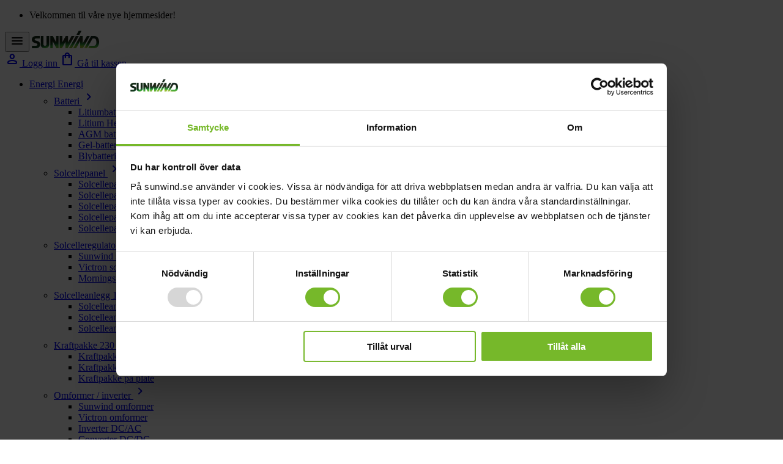

--- FILE ---
content_type: text/html; charset=utf-8
request_url: https://www.sunwind.no/alle-produkter/energi/batterilader-victron/batterilader-victron-blue-smart-24v-8a
body_size: 48657
content:
<!DOCTYPE html>
<html lang="nb-NO">
    <head>
        
<meta charset="utf-8" />
<meta name="viewport" content="width=device-width, initial-scale=1.0" />
<title>Batterilader Victron Blue Smart 24V/8A</title>
<link rel="stylesheet" type="text/css" href="/ui/css/site.min.css?v=vZkIITpyTLtQWcrgOR4CosaUkLF4nQk5kG5zhWzrHgg" />
<link rel="apple-touch-icon" href="/storage/B8447B36D4345AFBE5DA26720025219B94A2E469DFF091EE09BDAE6A4E7DB988/4e992f1fa9044d5d893b29b506c26b36/180-180-1-png.Png/media/71dad26197ac47bdbaf77f661a6f7ca0/favicon.png" type="" />
<link rel="icon" href="/storage/DB6CA7CF81F1052997A544B8C2CE0CE97CFF004ED19888ADA0062697931CDD4D/4e992f1fa9044d5d893b29b506c26b36/192-192-1-png.Png/media/71dad26197ac47bdbaf77f661a6f7ca0/favicon.png" type="image/png" />
<link rel="icon" href="/storage/0EE0B0736AF3F5D58E710B7BDB26EDEA503F2610A180F6A321EBFA1F3F27BCFB/4e992f1fa9044d5d893b29b506c26b36/96-96-1-png.Png/media/71dad26197ac47bdbaf77f661a6f7ca0/favicon.png" type="image/png" />
<link rel="icon" href="/storage/10178A72B1A314CF21E3F245A3131618B9D0F9857F735D24632DB2AE66249C26/4e992f1fa9044d5d893b29b506c26b36/32-32-1-png.Png/media/71dad26197ac47bdbaf77f661a6f7ca0/favicon.png" type="image/png" />
<link rel="icon" href="/storage/87EC35AD1BFB6543ED01F71AE079AA87BEB785D3B6C87E8B39DBA6C6B280B1B6/4e992f1fa9044d5d893b29b506c26b36/16-16-1-png.Png/media/71dad26197ac47bdbaf77f661a6f7ca0/favicon.png" type="image/png" />
<link rel="shortcut icon" href="/storage/105915079EBA4982CF1993CF38749FF80D50A37D97D8ACF62F49016111869E7B/4e992f1fa9044d5d893b29b506c26b36/16-16-1-png.Icon/media/71dad26197ac47bdbaf77f661a6f7ca0/favicon.ico" type="" />
<meta name="description" content="Batterilader Victron Blue Smart 24V/8A er en sv&#xE6;rt effektiv lader for deg som &#xF8;nsker &#xE5; etterfylle 24 volt solstr&#xF8;msbatteriene med aggregat." />

<link rel="canonical" href="https://www.sunwind.no/alle-produkter/energi/batterilader-victron/batterilader-victron-blue-smart-24v-8a" />

<meta name="robots" content="index,follow" />
<meta name="generator" content="Litium" />

<meta property="og:title" content="Batterilader Victron Blue Smart 24V/8A" />
<meta property="og:type" content="website" />
<meta property="og:url" content="https://www.sunwind.no/alle-produkter/energi/batterilader-victron/batterilader-victron-blue-smart-24v-8a" />
<meta property="og:description" content="Batterilader Victron Blue Smart 24V/8A er en sv&amp;#xE6;rt effektiv lader for deg som &amp;#xF8;nsker &amp;#xE5; etterfylle 24 volt solstr&amp;#xF8;msbatteriene med aggregat." />
<meta property="og:locale" content="nb_NO" />
<meta property="og:site_name" content="Sunwind" />
        <meta property="og:image" content="https://www.sunwind.no/storage/3B07097C232EB892BC982A51BDB498FBA25EB50B67A8133E31B6F21A765BE646/9b30d2741e574d369bb856e23319d401/jpg/media/9874e1f6c0a0492fa2ec97b91fcdb68c/191953.jpg" />
            <meta property="og:image:secure_url" content="https://www.sunwind.no/storage/3B07097C232EB892BC982A51BDB498FBA25EB50B67A8133E31B6F21A765BE646/9b30d2741e574d369bb856e23319d401/jpg/media/9874e1f6c0a0492fa2ec97b91fcdb68c/191953.jpg" />
            <meta property="og:image:width" content="800" />
            <meta property="og:image:height" content="800" />
            <meta property="og:image:alt" content="Batterilader Victron Blue Smart 24V/8A" />
            <meta property="og:image:type" content="image/jpeg" />

    <script id="Cookiebot" src="https://consent.cookiebot.com/uc.js" data-cbid="5078895b-d4ec-44f1-b715-6f4576c81125" data-blockingmode="auto" type="text/javascript"></script>

<link rel="stylesheet" href="https://www.webatlas.no/sh/3/v/270715/webatlas.css" />
<script src="https://www.webatlas.no/sh/3/v/270715/webatlas.js" type="text/javascript"></script>
<!-- Google Tag Manager --><script type="text/javascript">
(function(w){w.dataLayer = w.dataLayer || [];

})(window);
(function(w,d,s,l,i){w[l]=w[l]||[];w[l].push({'gtm.start':new Date().getTime(),event:'gtm.js'});var f=d.getElementsByTagName(s)[0],j=d.createElement(s),dl=l!='dataLayer'?'&l='+l:'';j.async=true;j.src='//www.googletagmanager.com/gtm.js?id='+i+dl;f.parentNode.insertBefore(j,f);})(window,document,'script','dataLayer','GTM-5QMCFX9');
</script><!-- End Google Tag Manager -->

        
        
<script type="text/javascript" data-cookieconsent="necessary">
    window.localStorage.setItem('requestVerificationToken', 'CfDJ8HDDxYFfSGdGpaO_4J9Gh9gg1sqIgCB6SjxxxFMR1HtSf_bpci18-wjKxo7YcXrYo4drlMRWcFxwpfmN5LhngeNlil3jv-41dN0zq1IGn07o6fDGs7vUT78nA_KCrFVuldxzitERdzzDwpyqGQxmTGU');
    window.__litium = window.__litium || {};
    window.__litium.requestContext = {"channelSystemId":"5abb8c5d-dfab-4409-bd0b-a626158cadaf","currentPageSystemId":"0e9f0575-9f4e-4318-ba56-4bfe45df526c","productCategorySystemId":"82165bca-9c1b-4c50-9777-6329fe9874f7"};
    window.__litium.preloadState = window.__litium.preloadState || {};
    window.__litium.preloadState.cart = {"checkoutUrl":"/kasse","orderTotal":"0,00 NOK","orderTotalWithoutDiscount":"0,00 NOK","quantity":"0","orderRows":[],"discountRows":[],"discount":"0,00 NOK","deliveryCost":"0,00 NOK","paymentCost":"0,00 NOK","grandTotal":"0,00 NOK","grandTotalWithoutVat":"0,00 NOK","grandTotalWithoutDiscount":"0,00 NOK","vat":"0,00 NOK","decimalCardValues":{"orderTotal":0.0,"total":0.0,"discount":0.0,"deliveryCost":0.0,"paymentCost":0.0,"grandTotal":0.0,"vat":0.0},"isBusinessCustomer":false,"orderTotalWithoutVat":"0,00 NOK","systemId":"00000000-0000-0000-0000-000000000000"};
    window.__litium.preloadState.navigation = {"contentLinks":[{"name":"Energi","url":"/alle-produkter/energi","disabled":false,"isSelected":false,"links":[{"name":"Batteri","url":"/alle-produkter/energi/batteri","disabled":false,"isSelected":false,"links":[{"name":"Litiumbatteri","url":"/alle-produkter/energi/batteri/litiumbatteri","disabled":false,"isSelected":false,"links":[]},{"name":"Litium Heat-batteri","url":"/alle-produkter/energi/batteri/litium-heat-batteri","disabled":false,"isSelected":false,"links":[]},{"name":"AGM batteri","url":"/alle-produkter/energi/batteri/agm-batteri","disabled":false,"isSelected":false,"links":[]},{"name":"Gel-batteri","url":"/alle-produkter/energi/batteri/gel-batteri","disabled":false,"isSelected":false,"links":[]},{"name":"Blybatteri","url":"/alle-produkter/energi/batteri/blybatteri","disabled":false,"isSelected":false,"links":[]}]},{"name":"Solcellepanel","url":"/alle-produkter/energi/solcellepanel","disabled":false,"isSelected":false,"links":[{"name":"Solcellepanel hytte","url":"/alle-produkter/energi/solcellepanel/solcellepanel-hytte","disabled":false,"isSelected":false,"links":[]},{"name":"Solcellepanel båt","url":"/alle-produkter/energi/solcellepanel/solcellepanel-båt","disabled":false,"isSelected":false,"links":[]},{"name":"Solcellepanel caravan","url":"/alle-produkter/energi/solcellepanel/solcellepanel-caravan","disabled":false,"isSelected":false,"links":[]},{"name":"Solcellepanel nett-tilknyttet","url":"/alle-produkter/energi/solcellepanel/solceller-på-tak","disabled":false,"isSelected":false,"links":[]},{"name":"Solcellepanel tur","url":"/alle-produkter/energi/solcellepanel/solcellepanel-tur","disabled":false,"isSelected":false,"links":[]}]},{"name":"Solcelleregulator","url":"/alle-produkter/energi/solcelleregulator","disabled":false,"isSelected":false,"links":[{"name":"Sunwind solcelleregulator","url":"/alle-produkter/energi/solcelleregulator/sunwind-solcelleregulator","disabled":false,"isSelected":false,"links":[]},{"name":"Victron solcelleregulator","url":"/alle-produkter/energi/solcelleregulator/victron-solcelleregulator","disabled":false,"isSelected":false,"links":[]},{"name":"Morningstar solcelleregulator","url":"/alle-produkter/energi/solcelleregulator/morningstar-solcelleregulator","disabled":false,"isSelected":false,"links":[]}]},{"name":"Solcelleanlegg 12V","url":"/alle-produkter/energi/solcelleanlegg","disabled":false,"isSelected":false,"links":[{"name":"Solcelleanlegg hytte","url":"/alle-produkter/energi/solcelleanlegg/solcelleanlegg-hytte","disabled":false,"isSelected":false,"links":[]},{"name":"Solcelleanlegg båt","url":"/alle-produkter/energi/solcelleanlegg/solcelleanlegg-båt","disabled":false,"isSelected":false,"links":[]},{"name":"Solcelleanlegg caravan","url":"/alle-produkter/energi/solcelleanlegg/solcelleanlegg-caravan","disabled":false,"isSelected":false,"links":[]}]},{"name":"Kraftpakke 230 volt","url":"/alle-produkter/energi/kraftpakke-230-volt","disabled":false,"isSelected":false,"links":[{"name":"Kraftpakke løse komponenter","url":"/alle-produkter/energi/kraftpakke-230-volt/kraftpakke-lose-komponter","disabled":false,"isSelected":false,"links":[]},{"name":"Kraftpakke i skap","url":"/alle-produkter/energi/kraftpakke-230-volt/kraftpakke-i-skap","disabled":false,"isSelected":false,"links":[]},{"name":"Kraftpakke på plate","url":"/alle-produkter/energi/kraftpakke-230-volt/kraftpakke-pa-plate","disabled":false,"isSelected":false,"links":[]}]},{"name":"Omformer / inverter","url":"/alle-produkter/energi/omformer","disabled":false,"isSelected":false,"links":[{"name":"Sunwind omformer","url":"/alle-produkter/energi/omformer/sunwind-omformer","disabled":false,"isSelected":false,"links":[]},{"name":"Victron omformer","url":"/alle-produkter/energi/omformer/victron-omformer","disabled":false,"isSelected":false,"links":[]},{"name":"Inverter DC/AC","url":"/alle-produkter/energi/omformer/inverter-dc-dc","disabled":false,"isSelected":false,"links":[]},{"name":"Converter DC/DC","url":"/alle-produkter/energi/omformer/converter-dc-dc","disabled":false,"isSelected":false,"links":[]},{"name":"Converter AC/DC","url":"/alle-produkter/energi/omformer/converter-ac-dc","disabled":false,"isSelected":false,"links":[]}]},{"name":"Batterilader Victron","url":"/alle-produkter/energi/batterilader-victron","disabled":false,"isSelected":false,"links":[{"name":"Victron Blue Smart AC/DC","url":"/alle-produkter/energi/batterilader-victron/victron-blue-smart","disabled":false,"isSelected":false,"links":[]},{"name":"Victron Centaur AC/DC","url":"/alle-produkter/energi/batterilader-victron/victron-centaur","disabled":false,"isSelected":false,"links":[]},{"name":"Victron Phoenix AC/DC","url":"/alle-produkter/energi/batterilader-victron/victron-phoenix","disabled":false,"isSelected":false,"links":[]},{"name":"Victron Orion DC/DC","url":"/alle-produkter/energi/batterilader-victron/victron-orion","disabled":false,"isSelected":false,"links":[]}]},{"name":"Kombinert inverter/lader Victron ","url":"/alle-produkter/energi/kombinert-inverter-lader-victron","disabled":false,"isSelected":false,"links":[{"name":"Victron MultiPlus","url":"/alle-produkter/energi/kombinert-inverter-lader-victron/victron-multiplus","disabled":false,"isSelected":false,"links":[]},{"name":"Victron Quattro","url":"/alle-produkter/energi/kombinert-inverter-lader-victron/victron-quattro","disabled":false,"isSelected":false,"links":[]},{"name":"Victron EasySolar","url":"/alle-produkter/energi/kombinert-inverter-lader-victron/victron-easysolar","disabled":false,"isSelected":false,"links":[]},{"name":"Victron Multi RS Solar","url":"/alle-produkter/energi/kombinert-inverter-lader-victron/victron-multi-rs-solar","disabled":false,"isSelected":false,"links":[]},{"name":"Victron EasyPlus","url":"/alle-produkter/energi/kombinert-inverter-lader-victron/victron-easyplus","disabled":false,"isSelected":false,"links":[]}]},{"name":"Lamper og belysning 12 volt","url":"/alle-produkter/energi/lamper-og-belysning-12-volt","disabled":false,"isSelected":false,"links":[{"name":"Vegglamper","url":"/alle-produkter/energi/lamper-og-belysning-12-volt/vegglamper","disabled":false,"isSelected":false,"links":[]},{"name":"Taklamper","url":"/alle-produkter/energi/lamper-og-belysning-12-volt/taklamper","disabled":false,"isSelected":false,"links":[]},{"name":"Gulvlamper","url":"/alle-produkter/energi/lamper-og-belysning-12-volt/gulvlamper","disabled":false,"isSelected":false,"links":[]},{"name":"Bordlamper","url":"/alle-produkter/energi/lamper-og-belysning-12-volt/bordlamper","disabled":false,"isSelected":false,"links":[]},{"name":"Lyslister","url":"/alle-produkter/energi/lamper-og-belysning-12-volt/lyslister","disabled":false,"isSelected":false,"links":[]}]},{"name":"Lyspære 12 volt","url":"/alle-produkter/energi/lyspaere-12-volt","disabled":false,"isSelected":false,"links":[]},{"name":"Vindmølle","url":"/alle-produkter/energi/vindmolle","disabled":false,"isSelected":false,"links":[]},{"name":"Braketter for solcellepanel","url":"/alle-produkter/energi/braketter-for-solcellepanel","disabled":false,"isSelected":false,"links":[]},{"name":"Isolasjonstrafo / skilletrafo Victron","url":"/alle-produkter/energi/victron-isolasjonstrafo","disabled":false,"isSelected":false,"links":[]},{"name":"Styringspanel og tilbehør Victron","url":"/alle-produkter/energi/styringspanel-og-tilbehor-victron","disabled":false,"isSelected":false,"links":[]},{"name":"Aggregat og tilbehør","url":"/alle-produkter/energi/aggregat-og-tilbehor","disabled":false,"isSelected":false,"links":[]},{"name":"Monteringsmateriell","url":"/alle-produkter/energi/monteringsmateriell","disabled":false,"isSelected":false,"links":[]},{"name":"Monteringskabel og klips","url":"/alle-produkter/energi/monteringskabel-og-klips","disabled":false,"isSelected":false,"links":[]},{"name":"Solcelledrevet utelampe","url":"/alle-produkter/energi/solcelledrevet-utelampe","disabled":false,"isSelected":false,"links":[]},{"name":"Elbillader Victron","url":"/alle-produkter/energi/elbillader-victron","disabled":false,"isSelected":false,"links":[]},{"name":"Nett-tilknyttet solcelleanlegg","url":"/alle-produkter/energi/nettilknyttet-solcelleanlegg","disabled":false,"isSelected":false,"links":[]},{"name":"Monteringsmateriell - Grid","url":"/alle-produkter/energi/monteringsmateriell-grid","disabled":false,"isSelected":false,"links":[]}]},{"name":"Kjøkken og gass","url":"/alle-produkter/kjokken-og-gass","disabled":false,"isSelected":false,"links":[{"name":"Gasskjøleskap","url":"/alle-produkter/kjokken-og-gass/gasskjoleskap","disabled":false,"isSelected":false,"links":[{"name":"Gasskjøleskap hvit","url":"/alle-produkter/kjokken-og-gass/gasskjoleskap/gasskjoleskap-hvit","disabled":false,"isSelected":false,"links":[]},{"name":"Gasskjøleskap sort","url":"/alle-produkter/kjokken-og-gass/gasskjoleskap/gasskjoleskap-sort","disabled":false,"isSelected":false,"links":[]}]},{"name":"Kjøleskap 12V","url":"/alle-produkter/kjokken-og-gass/kjoleskap-12-v","disabled":false,"isSelected":false,"links":[]},{"name":"Kjøleskap 230V","url":"/alle-produkter/kjokken-og-gass/kjøleskap-230v","disabled":false,"isSelected":false,"links":[]},{"name":"Stekeovn gass","url":"/alle-produkter/kjokken-og-gass/stekeovn-gass","disabled":false,"isSelected":false,"links":[]},{"name":"Koketopp gass","url":"/alle-produkter/kjokken-og-gass/koketopp-gass","disabled":false,"isSelected":false,"links":[]},{"name":"Gasskomfyr","url":"/alle-produkter/kjokken-og-gass/gasskomfyr","disabled":false,"isSelected":false,"links":[{"name":"Gasskomfyr hvit","url":"/alle-produkter/kjokken-og-gass/gasskomfyr/gasskomfyr-hvit","disabled":false,"isSelected":false,"links":[]},{"name":"Gasskomfyr sort","url":"/alle-produkter/kjokken-og-gass/gasskomfyr/gasskomfyr-sort","disabled":false,"isSelected":false,"links":[]},{"name":"Gasskomfyr rustfri","url":"/alle-produkter/kjokken-og-gass/gasskomfyr/gasskomfyr-rustfri","disabled":false,"isSelected":false,"links":[]}]},{"name":"Kjøkkenvifte 12V","url":"/alle-produkter/kjokken-og-gass/kjokkenvifte-12-v","disabled":false,"isSelected":false,"links":[]},{"name":"Tilbehør til kjøkken","url":"/alle-produkter/kjokken-og-gass/tilbehor-til-kjokken","disabled":false,"isSelected":false,"links":[]},{"name":"Gassalarm og CO-alarm","url":"/alle-produkter/kjokken-og-gass/gassalarm-og-co-alarm","disabled":false,"isSelected":false,"links":[]},{"name":"Gassutstyr og monteringsmateriell","url":"/alle-produkter/kjokken-og-gass/gassutstyr-og-monteringsmateriell","disabled":false,"isSelected":false,"links":[]}]},{"name":"Varme","url":"/alle-produkter/varme","disabled":false,"isSelected":false,"links":[{"name":"Wallas diesel- og parafinovn","url":"/alle-produkter/varme/wallas-diesel-og-parafinovn","disabled":false,"isSelected":false,"links":[{"name":"Wallas hyttevarmer antrasitt","url":"/alle-produkter/varme/wallas-diesel-og-parafinovn/wallas-hyttevarmer-antrasitt","disabled":false,"isSelected":false,"links":[]},{"name":"Wallas hyttevarmer hvit","url":"/alle-produkter/varme/wallas-diesel-og-parafinovn/wallas-hyttevarmer-hvit","disabled":false,"isSelected":false,"links":[]},{"name":"Tilbehør til Wallas hyttekamin","url":"/alle-produkter/varme/wallas-diesel-og-parafinovn/tilbehør-til-wallas-hyttekamin","disabled":false,"isSelected":false,"links":[]}]},{"name":"Gassovn","url":"/alle-produkter/varme/gassovn","disabled":false,"isSelected":false,"links":[{"name":"Gassovn frittstående","url":"/alle-produkter/varme/gassovn/gassovn-frittstaende","disabled":false,"isSelected":false,"links":[]},{"name":"Gassovn vegghengt","url":"/alle-produkter/varme/gassovn/gassovn-vegghengt","disabled":false,"isSelected":false,"links":[]}]},{"name":"Parafinovn flyttbar","url":"/alle-produkter/varme/parafinovn-flyttbar","disabled":false,"isSelected":false,"links":[]},{"name":"Byggtørker","url":"/alle-produkter/varme/byggtorker","disabled":false,"isSelected":false,"links":[]},{"name":"Solventilator og ventilasjon","url":"/alle-produkter/varme/solventilator-og-ventilasjon","disabled":false,"isSelected":false,"links":[]},{"name":"Peisutstyr og tilbehør","url":"/alle-produkter/varme/peisutstyr-og-tilbehor","disabled":false,"isSelected":false,"links":[]},{"name":"Varmematter","url":"/alle-produkter/varme/varmematter","disabled":false,"isSelected":false,"links":[]}]},{"name":"Vann","url":"/alle-produkter/vann","disabled":false,"isSelected":false,"links":[{"name":"Dusj","url":"/alle-produkter/vann/dusj","disabled":false,"isSelected":false,"links":[{"name":"Dusjkabinett sort","url":"/alle-produkter/vann/dusj/dusj-sort","disabled":false,"isSelected":false,"links":[]},{"name":"Dusjkabinett hvit","url":"/alle-produkter/vann/dusj/dusj-hvit","disabled":false,"isSelected":false,"links":[]},{"name":"Steamdusj","url":"/alle-produkter/vann/dusj/steamdusj","disabled":false,"isSelected":false,"links":[]}]},{"name":"Vannpumpe","url":"/alle-produkter/vann/vannpumpe","disabled":false,"isSelected":false,"links":[{"name":"Vannpumpe 12 volt","url":"/alle-produkter/vann/vannpumpe/vannpumpe-12-volt","disabled":false,"isSelected":false,"links":[]},{"name":"Vannpumpe 230 volt","url":"/alle-produkter/vann/vannpumpe/vannpumpe-230-volt","disabled":false,"isSelected":false,"links":[]},{"name":"Manuelle pumper","url":"/alle-produkter/vann/vannpumpe/manuelle-pumper","disabled":false,"isSelected":false,"links":[]}]},{"name":"Vannvarmer","url":"/alle-produkter/vann/vannvarmer","disabled":false,"isSelected":false,"links":[]},{"name":"Vannpakke komplett","url":"/alle-produkter/vann/vannpakke-komplett","disabled":false,"isSelected":false,"links":[]},{"name":"Baderomsmøbler","url":"/alle-produkter/vann/baderomsmobler","disabled":false,"isSelected":false,"links":[]},{"name":"Armatur","url":"/alle-produkter/vann/armatur","disabled":false,"isSelected":false,"links":[]},{"name":"Vannfilter","url":"/alle-produkter/vann/vannfilter","disabled":false,"isSelected":false,"links":[]},{"name":"Rør og koblinger","url":"/alle-produkter/vann/ror-og-koblinger","disabled":false,"isSelected":false,"links":[]},{"name":"Vanntank og sisterne","url":"/alle-produkter/vann/vanntank-og-sisterne","disabled":false,"isSelected":false,"links":[]},{"name":"Tilbehør vann og avløp","url":"/alle-produkter/vann/tilbehor-vann-og-avlop","disabled":false,"isSelected":false,"links":[]}]},{"name":"Toalett","url":"/alle-produkter/toalett","disabled":false,"isSelected":false,"links":[{"name":"Forbrenningstoalett","url":"/alle-produkter/toalett/forbrenningstoalett","disabled":false,"isSelected":false,"links":[{"name":"El-dorado","url":"/alle-produkter/toalett/forbrenningstoalett/el-dorado","disabled":false,"isSelected":false,"links":[]},{"name":"Tilbehør til El-dorado","url":"/alle-produkter/toalett/forbrenningstoalett/tilbehor-til-el-dorado","disabled":false,"isSelected":false,"links":[]}]},{"name":"Vannspylende vakuumtoalett","url":"/alle-produkter/toalett/vannspylende-vakuumtoalett","disabled":false,"isSelected":false,"links":[{"name":"Vortex 12 volt vakuumtoalett","url":"/alle-produkter/toalett/vannspylende-vakuumtoalett/vortex-12-volt-vakuumtoalett","disabled":false,"isSelected":false,"links":[]},{"name":"Vortex 230 volt vakuumtoalett","url":"/alle-produkter/toalett/vannspylende-vakuumtoalett/vortex-230-volt-vakuumtoalett","disabled":false,"isSelected":false,"links":[]},{"name":"Tilbehør til Vortex vakuumtoalett","url":"/alle-produkter/toalett/vannspylende-vakuumtoalett/tilbehor-til-vortex-vakuumtoalett","disabled":false,"isSelected":false,"links":[]}]},{"name":"Biologisk toalett","url":"/alle-produkter/toalett/biologisk-toalett","disabled":false,"isSelected":false,"links":[]},{"name":"Kompostbeholder og bioavfall","url":"/alle-produkter/toalett/kompostbeholder-og-bioavfall","disabled":false,"isSelected":false,"links":[]},{"name":"Ventilasjon","url":"/alle-produkter/toalett/ventilasjon","disabled":false,"isSelected":false,"links":[]},{"name":"Sanitærtilbehør","url":"/alle-produkter/toalett/sanitaertilbehor","disabled":false,"isSelected":false,"links":[]}]},{"name":"Badstue","url":"/alle-produkter/badstue-sauna","disabled":false,"isSelected":false,"links":[{"name":"Elektrisk badstuovn","url":"/alle-produkter/badstue-sauna/elektrisk-badstuovn","disabled":false,"isSelected":false,"links":[{"name":"Harvia The Wall","url":"/alle-produkter/badstue-sauna/elektrisk-badstuovn/harvia-the-wall","disabled":false,"isSelected":false,"links":[]},{"name":"Harvia Cilindro","url":"/alle-produkter/badstue-sauna/elektrisk-badstuovn/harvia-cilindro","disabled":false,"isSelected":false,"links":[]},{"name":"Harvia Glow","url":"/alle-produkter/badstue-sauna/elektrisk-badstuovn/harvia-glow","disabled":false,"isSelected":false,"links":[]},{"name":"Harvia Legend","url":"/alle-produkter/badstue-sauna/elektrisk-badstuovn/harvia-legend","disabled":false,"isSelected":false,"links":[]},{"name":"Harvia Spirit","url":"/alle-produkter/badstue-sauna/elektrisk-badstuovn/harvia-spirit","disabled":false,"isSelected":false,"links":[]},{"name":"Harvia Moderna","url":"/alle-produkter/badstue-sauna/elektrisk-badstuovn/harvia-moderna","disabled":false,"isSelected":false,"links":[]},{"name":"Harvia Virta","url":"/alle-produkter/badstue-sauna/elektrisk-badstuovn/harvia-virta","disabled":false,"isSelected":false,"links":[]},{"name":"Harvia Topclass Combi","url":"/alle-produkter/badstue-sauna/elektrisk-badstuovn/harvia-topclass-combi","disabled":false,"isSelected":false,"links":[]},{"name":"Harvia Delta","url":"/alle-produkter/badstue-sauna/elektrisk-badstuovn/harvia-delta","disabled":false,"isSelected":false,"links":[]},{"name":"Harvia Eco / Top","url":"/alle-produkter/badstue-sauna/elektrisk-badstuovn/harvia-eco","disabled":false,"isSelected":false,"links":[]},{"name":"Harvia Forte","url":"/alle-produkter/badstue-sauna/elektrisk-badstuovn/harvia-forte","disabled":false,"isSelected":false,"links":[]},{"name":"Harvia Club","url":"/alle-produkter/badstue-sauna/elektrisk-badstuovn/harvia-club","disabled":false,"isSelected":false,"links":[]},{"name":"Harvia Qube","url":"/alle-produkter/badstue-sauna/elektrisk-badstuovn/harvia-qube","disabled":false,"isSelected":false,"links":[]}]},{"name":"Tilbehør elektrisk badstuovn","url":"/alle-produkter/badstue-sauna/tilbehor-elektrisk-badstuovn","disabled":false,"isSelected":false,"links":[]},{"name":"Vedfyrt badstuovn","url":"/alle-produkter/badstue-sauna/vedfyrt-badstuovn","disabled":false,"isSelected":false,"links":[{"name":"Harvia M-serie","url":"/alle-produkter/badstue-sauna/vedfyrt-badstuovn/harvia-m-serie","disabled":false,"isSelected":false,"links":[]},{"name":"Harvia Pro","url":"/alle-produkter/badstue-sauna/vedfyrt-badstuovn/harvia-pro","disabled":false,"isSelected":false,"links":[]},{"name":"Harvia Legend","url":"/alle-produkter/badstue-sauna/vedfyrt-badstuovn/harvia-legend-vedfyrt","disabled":false,"isSelected":false,"links":[]},{"name":"Harvia Linear","url":"/alle-produkter/badstue-sauna/vedfyrt-badstuovn/harvia-linear","disabled":false,"isSelected":false,"links":[]},{"name":"Harvia Cilindro","url":"/alle-produkter/badstue-sauna/vedfyrt-badstuovn/cilindro-vedfyrt","disabled":false,"isSelected":false,"links":[]}]},{"name":"Tilbehør vedfyrt badstuovn","url":"/alle-produkter/badstue-sauna/tilbehor-vedfyrt-badstuovn","disabled":false,"isSelected":false,"links":[]},{"name":"Badstutilbehør","url":"/alle-produkter/badstue-sauna/badstutilbehor","disabled":false,"isSelected":false,"links":[{"name":"Badstustein","url":"/alle-produkter/badstue-sauna/badstutilbehor/badstustein","disabled":false,"isSelected":false,"links":[]},{"name":"Badstubøtter og øser","url":"/alle-produkter/badstue-sauna/badstutilbehor/badstubotter-og-oser-1","disabled":false,"isSelected":false,"links":[]},{"name":"Badstuduft og velvære","url":"/alle-produkter/badstue-sauna/badstutilbehor/badstuduft-og-velvære","disabled":false,"isSelected":false,"links":[]},{"name":"Badstulamper","url":"/alle-produkter/badstue-sauna/badstutilbehor/badstulamper","disabled":false,"isSelected":false,"links":[]},{"name":"Ventilasjon","url":"/alle-produkter/badstue-sauna/badstutilbehor/ventilasjon","disabled":false,"isSelected":false,"links":[]}]},{"name":"Styreenheter","url":"/alle-produkter/badstue-sauna/styreenheter","disabled":false,"isSelected":false,"links":[]},{"name":"Badstudør","url":"/alle-produkter/badstue-sauna/badstudor","disabled":false,"isSelected":false,"links":[]},{"name":"Badstubenk","url":"/alle-produkter/badstue-sauna/badstubenk","disabled":false,"isSelected":false,"links":[]},{"name":"Badsturom","url":"/alle-produkter/badstue-sauna/badsturom","disabled":false,"isSelected":false,"links":[]},{"name":"Badstuhytte","url":"/alle-produkter/badstue-sauna/badstuhytte","disabled":false,"isSelected":false,"links":[]},{"name":"Badstutønne","url":"/alle-produkter/badstue-sauna/badstutønne","disabled":false,"isSelected":false,"links":[]},{"name":"Badestamp","url":"/alle-produkter/badstue-sauna/badestamp","disabled":false,"isSelected":false,"links":[]},{"name":"Kaldkulp","url":"/alle-produkter/badstue-sauna/kaldkulp","disabled":false,"isSelected":false,"links":[]},{"name":"Infrarød badstue","url":"/alle-produkter/badstue-sauna/infrarød-badstue","disabled":false,"isSelected":false,"links":[]},{"name":"Steamdusj","url":"/alle-produkter/badstue-sauna/steamdusj","disabled":false,"isSelected":false,"links":[]},{"name":"Badstuinnredning","url":"/alle-produkter/badstue-sauna/badstuinnredning","disabled":false,"isSelected":false,"links":[]},{"name":"Spa Moduler","url":"/alle-produkter/badstue-sauna/spa-moduler","disabled":false,"isSelected":false,"links":[]}]},{"name":"Fritid","url":"/alle-produkter/fritid","disabled":false,"isSelected":false,"links":[{"name":"Turutstyr","url":"/alle-produkter/fritid/turutstyr","disabled":false,"isSelected":false,"links":[]},{"name":"Fritidsprodukter","url":"/alle-produkter/fritid/fritidsprodukter","disabled":false,"isSelected":false,"links":[]},{"name":"Kjøleboks og fryseboks","url":"/alle-produkter/fritid/kjoleboks-og-fryseboks","disabled":false,"isSelected":false,"links":[]},{"name":"Beredskapspakker","url":"/alle-produkter/fritid/beredskapspakker","disabled":false,"isSelected":false,"links":[]},{"name":"Bærbar strømforsyning","url":"/alle-produkter/fritid/bærbar-strømforsyning","disabled":false,"isSelected":false,"links":[]}]},{"name":"Hage og grill","url":"/alle-produkter/hage-og-grill","disabled":false,"isSelected":false,"links":[{"name":"Gassgrill","url":"/alle-produkter/hage-og-grill/gassgrill","disabled":false,"isSelected":false,"links":[]},{"name":"Kullgrill","url":"/alle-produkter/hage-og-grill/kullgrill","disabled":false,"isSelected":false,"links":[]},{"name":"Grillutstyr","url":"/alle-produkter/hage-og-grill/grillutstyr","disabled":false,"isSelected":false,"links":[]},{"name":"Bålpanne og utepeis","url":"/alle-produkter/hage-og-grill/balpanne","disabled":false,"isSelected":false,"links":[]},{"name":"Tilbehør til bålpanne","url":"/alle-produkter/hage-og-grill/tilbehor-til-balpanne","disabled":false,"isSelected":false,"links":[]},{"name":"Terrassevarmer","url":"/alle-produkter/hage-og-grill/terrassevarmer","disabled":false,"isSelected":false,"links":[]},{"name":"Pizzaovn","url":"/alle-produkter/hage-og-grill/pizzaovn","disabled":false,"isSelected":false,"links":[]}]},{"name":"Annet","url":"/andre-produkter","disabled":false,"isSelected":false,"links":[{"name":"Wallas Marine","url":"/alle-produkter/wallas-marine","disabled":false,"isSelected":false,"links":[{"name":"Wallas båtvarmer","url":"/alle-produkter/wallas-marine/wallas-batvarmer","disabled":false,"isSelected":false,"links":[]},{"name":"Wallas vannvarmer","url":"/alle-produkter/wallas-marine/wallas-vannvarmer","disabled":false,"isSelected":false,"links":[]},{"name":"Wallas koketopp og stekeovn","url":"/alle-produkter/wallas-marine/wallas-koketopp-og-stekeovn","disabled":false,"isSelected":false,"links":[]},{"name":"Wallas varmeviftelokk","url":"/alle-produkter/wallas-marine/wallas-varmeviftelokk","disabled":false,"isSelected":false,"links":[]},{"name":"Wallas camping","url":"/alle-produkter/wallas-marine/wallas-camping","disabled":false,"isSelected":false,"links":[]},{"name":"Wallas Marine tilbehør","url":"/alle-produkter/wallas-marine/wallas-marine-tilbehor","disabled":false,"isSelected":false,"links":[]}]},{"name":"Andre varemerker","url":"/alle-produkter/andre-varemerker","disabled":false,"isSelected":false,"links":[{"name":"Victron Energy","url":"/alle-produkter/andre-varemerker/victron-energy","disabled":false,"isSelected":false,"links":[]},{"name":"Harvia","url":"/alle-produkter/andre-varemerker/harvia","disabled":false,"isSelected":false,"links":[]},{"name":"Wallas","url":"/alle-produkter/andre-varemerker/wallas","disabled":false,"isSelected":false,"links":[]},{"name":"Glem Gas","url":"/alle-produkter/andre-varemerker/glem-gas","disabled":false,"isSelected":false,"links":[]}]},{"name":"Reservedeler","url":"/alle-produkter/reservedeler","disabled":false,"isSelected":false,"links":[{"name":"Reservedeler - varme","url":"/alle-produkter/reservedeler/reservedeler-varme","disabled":false,"isSelected":false,"links":[]},{"name":"Reservedeler - kjøkken og gass","url":"/alle-produkter/reservedeler/reservedeler-kjokken-og-gass","disabled":false,"isSelected":false,"links":[]},{"name":"Reservedeler - toalett","url":"/alle-produkter/reservedeler/reservedeler-toalett","disabled":false,"isSelected":false,"links":[]},{"name":"Reservedeler - vann","url":"/alle-produkter/reservedeler/reservedeler-vann","disabled":false,"isSelected":false,"links":[]},{"name":"Reservedeler - badstue","url":"/alle-produkter/reservedeler/reservedeler-badstue","disabled":false,"isSelected":false,"links":[]},{"name":"Reservedeler - energi","url":"/alle-produkter/reservedeler/reservedeler-energi","disabled":false,"isSelected":false,"links":[]},{"name":"Reservedeler - bålpanne","url":"/alle-produkter/reservedeler/reservedeler-balpanne","disabled":false,"isSelected":false,"links":[]},{"name":"Reservedeler grill - Urnorskserien","url":"/alle-produkter/reservedeler/reservedeler-grill-urnorskserien","disabled":false,"isSelected":false,"links":[]},{"name":"Reservedeler grill - Sunwindgrill (2008 til 2018)","url":"/alle-produkter/reservedeler/reservedeler-grill-sunwindgrill-2008-til-2018","disabled":false,"isSelected":false,"links":[]},{"name":"Reservedeler grill - Jamie Oliver","url":"/alle-produkter/reservedeler/reservedeler-grill-jamie-oliver","disabled":false,"isSelected":false,"links":[]}]},{"name":"Outlet","url":"/alle-produkter/outlet","disabled":false,"isSelected":false,"links":[{"name":"Lagersalg","url":"/alle-produkter/andre-varemerker/lagersalg","disabled":false,"isSelected":false,"links":[]}]}]}],"backToMainMenuText":"Tilbake til hovedmenyen","seeAllText":"Se alle"};
    window.__litium.preloadState.myPage = {"persons":{},"addresses":{},"orders":{"currentPage":1,"requestStatus":"idle"},"isBusinessCustomer":false,"hasApproverRole":false,"resellerStatuses":{"init":"Initialiserer","completed":"Ferdig","confirmed":"Bekreftet","pendingProcessing":"Under behandling","processing":"Under behandling","waitingConfirmation":"Venter på bekreftelse","confirmedReseller":"Åpen ordre","attention":"Krever tilsyn","processingReseller":"Behandles av forhandler","readyReseller":"Klar hos forhandler","closedByAdmin":"Lukket av administrator","cancelled":"Kansellert","returned":"Retur"},"orderPageUrl":"/mine-sider/ordrehistorikk/ordre","resellerOrderPageUrl":"/mine-sider/forhandlerordre-historikk/forhandlerordre","tabsConstants":{"myDetails":"infoTab","loginInfo":"loginTab","orderHistory":"orderTab","customerOrderTab":"customerOrderTab","intranet":"intranetTab","orderDetail":"orderDetail","customerOrderDetail":"customerOrderDetail"}};
    window.__litium.preloadState.comparedProducts = {
        list: []
    };
    window.__litium.constants = {
        role: {
            approver: "Ordergodkannare",
            buyer: "Orderlaggare"
        },
        countries: [{"text":"Norway","value":"NO","selected":false}],
        currentCountry: "NO",
        checkoutMode: {
            privateCustomers: 2,
            companyCustomers: 4,
            both: 1
        },
        googleMapApiKey: "AIzaSyA8oJKjyy6bobXEac1j3O33GjbhPkE-zbA",
        googleReCaptchaSiteKey: "6Ld3g5glAAAAAHZoB3eD_aTuqNr4gA4eXSDiLDQq"
    };
    window.__litium.quickSearchUrl = "/sokeresultat";
    window.__litium.translation = {"mypage.order.title":"Ordrer","register.confirminfo":"Jeg bekrefter at informasjonen ovenfor er korrekt.","solcellepanel.estimated.offer.yearlyproduction":"Hvert år produseres ca:","singlestore.cabincenter":"Hyttesenter","faq.search.placeholder":"Søk etter svar","filter.filter.isincampaign.sale":"On sale","checkout.payment_select.free_shipping":"Gratis frakt","filter.isincampaign":"Salg","checkout.customerinfo.title":"Kundeinformasjon","mypage.address.add":"Legg til","solcellepanel.general.close":"Lukk","approve.label":"Godkjenn","product.error.exceeded_number_of_items":"Du kan ikke sammenligne flere produkter enn 3 produkter samtidig.","singlestore.phone":"Telefon","mypage.person.phone":"Telefon","saunaForm.label.additionalInformation":"Annen informasjon","tooltip.addedtocart":"Lagt til i handlekurv","companyForm.message.error.totalFileSize":"Maksimal filstørrelse kan ikke overstige {{fileSizeLimit}} ","mypage.address.title":"Adresser","register.buydate":"Kjøpsdato","companyForm.label.grid":"IT eller TN nett (230 eller 400 volt) ","register.installationplace":"Installasjonsplass","taborderdetails.customer_wants_assembly_offer":"Kunde ønsker monteringstilbud","checkout.company.address":"Firmaadresse","sort.sort.bystockasc":"Out of stock","taborderdetails.paymentmethod":"Betalingsmetode","solcellepanel.general.tryagain":"Prøv igjen","taborderdetails.orderstatus":"Status","expertBookForm.placeholder.name":"Navn","checkout.cart.bonus.amount_label":"Bonuspoeng å bruke","validation.no_store_selected":"Ingen butikk valgt","filter.showless":"Vis mindre","register.password":"Password","saunaForm.message.error.totalFileSize":"Total filstørrelse kan ikke overstige {{totalFileSizeLimit}}","taborderdetails.ordertime":"Ordretid","register.firstname.error":"Fornavn mangler","solcellepanel.estimated.offer.consumptioncovered":"av forbruket dekkes","checkout.customerinfo.existingcustomer":"Allerede kunde?","orderdetail.ordernumber":"Ordrenummer","mypage.address.edittitle":"Rediger","expertBookForm.placeholder.message":"Kommentar","checkout.customerinfo.personalnumber":"Fødselsnummer","checkout.cart.bonus.bonus_description":"Mer om The Enjoy Club","validation.checkrequired":"Vennligst aksepter vilkårene.","general.loading":"Laster inn...","checkout.storepicker.title":"Velg din forhandler, betal ved henting.","storelocator.visitlink":"Les mer","register.postalcode":"Postnummer","solcellepanel.general.newsearch":"Nytt søk","validation.required":"Obligatorisk","saunaForm.placeholder.email":"E-post","checkout.step.edit":"Redigere","singlestore.singlestore.opening_hours":"Åpningstider","register.selectsalesplace":"Velg utsalgssted","orderdetail.email":"E-post","companyForm.label.roofType":"Type taktekke ","checkout.customerinfo.clicktologin":"Klikk for å logge inn.","mypage.person.role.buyer":"Innkjøper","expertBookForm.label.preferredContactMethod":"Foretrukket møteform","checkout.order.message":"Melding til kundeservice","register.serialno":"Serienummer","expertBookForm.action.resetForm":"Fyll ut skjema på nytt","checkout.cart.bonus.your_points":"Du har","companyForm.label.mainFuseSize":"Størrelse hovedsikring ","register.repeatpassword.error":"Passord mangler eller matcher ikke","expertBookForm.label.subject":"Tema for møtet ","checkout.order.title":"Din ordre","checkout.cart.quantity-per-unit":"Pieces/box","checkout.delete_campaign_code":"Slett kampanjekode","orderdetail.organizationnumber":"Organisasjonsnummer","checkout.order.vat":"mva","checkout.askcampaigncode":"Har du rabattkode?","storelocator.showall":"Vis alle","solcellepanel.general.yourinfotitle":"Din info","orderlist.column.grandtotal":"Total","saunaForm.placeholder.phone":"Telefon","validation.unique":"Verdien er ikke unik","product.placeholder":"Send påminnelse til kunde","faq.select_category":"Velg kategori","checkout.customerinfo.signupandlogin":"Registrer deg og logg inn","checkout.cart.header.quantity":"Antall","minicart.total":"Total","checkout.storepicker.no_store_selected":"Ingen butikk valgt","companyForm.label.address":"Adresse ","validation.email":"E-postadressen er ikke gyldig","expertBookForm.select.placeholder":"Velg","validation.invalidusername":"Brukernavn er ikke gyldig","checkout.cart.empty":"Her var det tomt","tooltip.reordered":"Produkter er lagt til i handlekurv","general.select":"Velg","companyForm.label.buildingHeight":"Høyde på bygningen ","checkout.customerinfo.careof":"c/o","checkout.bonus.description":"Enjoy Club er...","register.salesplace":"Utsalgssted","checkout.customerinfo.already_customer_sign_in":"Allerede kunde? Logg inn","orderlist.column.orderdate":"Bestillingsdato","checkout.login.to.placeorder":"Logg inn for å bestille","orderdetail.paymentmethod":"Betalingsmetode","singlestore.service_repair":"Service/Reperasjon","general.search":"Søk","faq.searchresult.nohits.for":"Ingen treff for","register.postaladdress":"Poststed","register.repeatpassword":"Gjenta passord","saunaForm.message.error":"Noe gikk galt, prøv igjen!","checkout.cart.increase_quantity":"Øk antall","saunaForm.action.tryAgain":"Prøv igjen!","minicart.numberofproduct":"Produkter","saunaForm.label.benchType":"Benkemodell","saunaForm.label.email":"E-post","checkout.withassembly":"Ja, takk, forhandler kan ta kontakt og gi meg et  uforpliktende tilbud på montering.","checkout.cart.price":"Pris","register.selectedproduct":"Valgt produkt","checkout.payment_select.direct_pay":"Klikk og hent i butikk","product.delivered":"Levert","register.error_data":"Velg alle obligatoriske felt","product.show":"Vis produkt","companyForm.action.phoneValidation":"Enter a valid phone number.","orderdetail.ordertotalvat":"Mva","product.buy":"Legg i handlekurv","checkout.customerinfo.country.placeholder":"Velg et land","checkout.order.paymentcost":"Avgift","orderdetail.column.products":"Produkter","checkout.cart.compaignprice":"Kampanjepris","solcellepanel.general.changeaddress":"Bytt adresse","checkout.cart.total":"Totalt","taborderdetails.orderdetailstitle":"Ordredetaljer","register.clicktogotoregisterpage":"Registrering","tooltip.approvedorder":"Godkjenn ordre","checkout.order.grandtotalbusiness":"Netto uten mva","taborderdetails.customerdetailstitle":"Kunde","checkout.customerinfo.address":"Adresse","saunaForm.label.roomDimensions":"Romstørrelse (LxBxH)","checkout.customerinfo.personalnumberfirstpart":"Fødselsdato","mypage.person.role.approver":"Innkjøpsansvarlig","register.products":"Velg produkt","checkout.bonus.willget":"Du får {0} bonus poeng med denne bestillingen","companyForm.action.resetForm":"Send inn på nytt","solcellepanel.estimated.offer.totaltitle":"Ferdig montert:","register.email.error":"Epost mangler","checkout.order.discount":"Rabatt","mypage.person.email":"E-post","expertBookForm.placeholder.phone":"+47 000 00 000","mypage.person.role":"Rolle","mypage.address.city":"By","general.print":"Skriv ut","singlestore.clickandcollect":"Klikk og hent","storelocator.map":"Kart","taborderdetails.orderbonusused":"Bonus på denne ordre","checkout.customerinfo.privatecustomer":"Privatkunde?","saunaForm.action.submit":"Send inn","orderdetail.deliveryaddress":"Leveringsadresse","mypage.person.firstname":"Fornavn","singlestore.email":"E-post","saunaForm.action.upload":"Last opp vedlegg","orderdetail.orderstatus":"Ordrestatus","singlestore.assembly":"Montering/Installasjon","companyForm.action.submit":"Send inn","checkout.order.deliverycost":"Frakt","saunaForm.message.success":"Skjemaet er sendt inn! En av våre kundebehandlere vil ta kontakt. ","taborderdetails.nettowithoutvat":"Netto uten mva","checkout.payment.title":"Betalingsmetode","orderlist.column.status":"Status","expertBookForm.label.phone":"Telefonnummer","product.compare_page.no_items":"Du har ikke valgt noen produkter å sammenligne","checkout.customerinfo.lastname":"Etternavn","solcellepanel.estimated.offer.price":"Pris","checkout.title":"Kasse","orderlist.noorderfound":"Det finnes ingen ordre","checkout.usediscountcode":"Bruk","orderdetail.deliverydate":"Leveringsdato","companyForm.Heading":"Nett-tilknyttet solstrøm på næringsbygg","general.ok":"OK","mypage.address.phonenumber":"Telefon","storelocator.cabin":"Hyttesenter","companyForm.action.upload":"Last opp fil ","orderdetail.organizationname":"Firmanavn","register.password.error":"Passord er ugyldig eller mangler","orderlist.search_by_ordernumber":"Søk på ordrenummer","filter.isincampaign.sale":"På salg","product.show_comparison":"Vis sammenligning","sort.sort.bystockdesc":"In stock","orderlist.items":"og {0} andre produkter","storelocator.showonmap":"Vis på kart","mypage.person.subtitle":"Personer i firmaet","companyForm.label.companyName":"Firma","checkout.cart.sumprice":"Sum pris","orderdetail.column.price":"Pris","orderlist.column.ordernumber":"Ordrenummer","checkout.customerinfo.reference":"Referanse","companyForm.label.annualConsumption":"Årlig strømforbruk (kWh)","expertBookForm.action.phoneValidation":"Bruk et korrekt telefonnummer","checkout.bonus.title":"Les mer om Enjoy Club","checkout.loyalty.heading.member":"Enjoy Club!","product.remove_all":"Fjern alle","mypage.person.title":"Personer","checkout.loyalty.title":"Enjoy Club","checkout.storepicker.list":"Liste","taborderdetails.ordernumber":"Ordrenummer","general.errorMessageChooseAddress":"Fyll inn adresse og velg fra rullgardinen som kommer opp!","mypage.person.add":"Legg til","checkout.customerinfo.phonenumber":"Telefonnummer","checkout.customerinfo.customerordernumber":"Kundeordrenummer","orderlist.column.ordersum":"Ordresum","expertBookForm.message.success":"Skjemaet er sendt inn. En av våre eksperter vil kontakte deg for møtetid. ","checkout.cart.bonus.use_button":"Bruk","checkout.customerinfo.city":"By","orderdetail.column.quantity":"Antall","menu.backToMainMenuText":"Tilbake til hovedmenyen","checkout.customerinfo.country":"Land","checkout.cart.header.price":"Pris","companyForm.label.email":"E-post ","checkout.cart.bonus.bonus_text":"Les mer om The Enjoy Club","checkout.payment_select.shipping_from":"Frakt fra","filter.filter.isincampaign":"Sale","companyForm.label.yes":"Ja ","orderdetail.lastname":"Etternavn","orderdetail.backtoorderlist":"Tilbake til ordrelisten","checkout.customerinfo.companyaddress.placeholder":"Velg en adresse","saunaForm.label.wallPanelType":"Badstupanel vegg/tak ","companyForm.label.additionalLoad":"Er taket dimensjonert for tilleggslast ","checkout.storepicker.selected_store":"Valgt butikk","saunaForm.action.resetForm":"Fyll ut skjemaet på nytt!","checkout.bonus.canget":"For dette kjøpet kan du få","register.success":"registrering fullført","singlestore.address":"Adresse","singlestore.this_is_my_dealer":"Dette er forhandleren min","mypage.address.addtitle":"Legg til","orderlist.customerorder.title":"Kundeordre","checkout.cart.decrease_quantity":"Reduser antall","saunaForm.label.heaterType":"Badstuovn","checkout.campaigncode":"Kampanjekode","taborderdetails.kss":"Klarna Shipping","orderdetail.column.total":"Total","general.cancel":"Avbryt","checkout.cart.bonus.not_have_enough":"Du har ikke nok bonus poeng","companyForm.label.no":"Nei ","product.ready_to_pick_up":"Klar til henting","solcellepanel.general.emailaddress":"Epost-adresse","mypage.address.postnumber":"Postnummer","solcellepanel.estimated.offer.supportdiscounttitle":"støtte fra Enova","companyForm.action.tryAgain":"Prøv igjen","orderlist.column.content":"Innhold","checkout.search":"Søk sted for nærmeste forhandler","expertBookForm.placeholder.email":"E-postadresse","validation.personalnumber":"Fødselsnummer","expertBookForm.label.email":"E-postadresse","product.compare_up_to_3_product":"Sammenligne opptil 3 produkter","checkout.customerinfo.cellphone":"Telefon","checkout.customerinfo.personalnumbersecondpart":"Personnummer","taborderdetails.nettowithvat":"Netto inkl. mva","saunaForm.placeholder.roomDimensions":"Romstørrelse i cm (LxBxH)","checkout.order.grandTotal":"Totalt ink. mva","mypage.address.address":"Adresse","checkout.cart.header.total":"Total","saunaForm.label.name":"Navn","companyForm.label.contactPerson":"Kontaktperson ","checkout.productnumber":"Artikkelnummer","register.nameofsalesplace":"Navn på utsalgssted","mypage.info.title":"Min informasjon","checkout.customerinfo.companyname":"Firmanavn","singlestore.extradition":"Dette er forhandleren min","singlestore.website":"Webside","mypage.login.title":"Påloggingsinfo","validation.phone":"Telefon","checkout.customerinfo.firstname":"Fornavn","checkout.company.address.select":"Velg firmaadresse","expertBookForm.label.message":"Kommentarer","search.yourfilter":"Dine filtre","orderdetail.summary":"Ordre summering","orderdetail.information":"Informasjon","sort.bystockdesc":"På hovedlager","checkout.terms.link":"Vilkår","checkout.cart.bonus.used":"Brukte bonuspoeng","solcellepanel.general.seecondition":"Se vilkår","checkout.cart.quantity":"Antall","checkout.bonus.signin":"Allerede medlem? Logg inn","mypage.person.edittitle":"Rediger","checkout.cart.delete_order_row":"Slett","orderdetails.bonusearned":"Bonus opptjent","solcellepanel.general.phone":"Telefonnummer","checkout.order.productstotal":"Produkter","saunaForm.label.glassType":"Glassdør/glassvegg","checkout.points":"poeng","checkout.terms.acceptterms":"Jeg har lest og aksepterer","checkout.used_discount_codes":"Brukte rabattkoder","checkout.terms.acceptTermsOfCondition":"Jeg har lest og aksepterer","order.state.waitingconfirmation":"Venter på godkjenning","orderdetail.totalexcludingvat":"Total eks. mva","checkout.payment_select.klarna_pay":"Hjemlevering","singlestore.service/repair":"Service/Reperasjon","mypage.manage_order":"Administrer ordre","checkout.bonus.signup":"Ja takk, jeg vil melde meg inn i Enjoy Club.","checkout.cart.bonus.negative_value":"Du kan ikke bruke negativt antall bonus poeng","facet.header.sortCriteria":"Sortér","solcellepanel.estimated.general.currency":"kr","taborderdetails.directpay: directpayment":"Faktura","register.phone.error":"Tlf mangler","orderdetail.deliverymethod":"Leveringsmetode","minicart.checkout":"Kasse","validation.emailinused":"Eposten din ser ut til å allerede være registert. Prøv å logge inn","checkout.customerinfo.showAlternativeAddress":"Alternativ leveringsadresse","orderlist.item":"og {0} annet produkt","orderlist.error":"Noe gikk galt! Vennligst prøv igjen","product.compare_page.title":"Sammenlign produkter","saunaForm.placeholder.name":"Navn","companyForm.label.phone":"Telefon ","checkout.edit":"Endre","checkout.order.total":"Totalt","checkout.step.next":"Fortsett","facet.header.categories":"Kategorier","checkout.cart.link.text":"Les mer om The Enjoy Club","companyForm.message.error":"En feil har skjedd, prøv igjen","solcellepanel.terms-and-condition-description":"Jeg aksepterer at Sunwind samler inn mine data og kontaktinformasjon for å kunne ta kontakt med meg og gi meg et tilbud","general.reorder":"Bestill på nytt","orderdetail.grandtotal":"Total","orderlist.column.ordercustomer":"Ordre kunde","orderdetail.orderdate":"Bestillingsdato","orderdetail.return":"Gå tilbake","checkout.usecampaigncode":"Benytt","checkout.placeorder":"Bekreft","checkout.payment_select.title":"Leveringsalternativer","product.error.product_already_added":"Produktet er lagt til for sammenligning","solcellepanel.general.name":"Navn","orderdetail.bonusearned":"Bonus opptjent","checkout.customerinfo.zipcode":"Postnummer","solcellepanel.general.readandacceptconditionstext":"Lest og akseptert betingelsene","companyForm.message.error.fileSize":"Filstørrelsen kan ikke overstige {{fileSizeLimit}}","expertBookForm.message.error":"Beklager, noe gikk galt!","solcellepanel.estimated.general.about":"ca.","checkout.customerinfo.businesscustomer":"Fordhandler?","solcellepanel.estimated.offer.yearlycostreduce":"Hvert år reduseres kostnadene for strøm og nettleie:","mypage.address.subtitle":"Adresser","register.lastname.error":"Etternavn mangler","sort.bystockasc":"Ikke på lager","mypage.address.country":"Land","checkout.continue":"Fortsett","solcellepanel.general.changeroof":"Endre taktype","taborderdetails.orderdate":"Ordredato","storelocator.choosedealer":"Velg forhandler","companyForm.message.success":"Skjemaet er sendt inn, vi kontakter deg så raskt vi kan ","storelocator.list":"Liste","checkout.cart.bonus.not_have_enought":"Du har ikke nok bonus poeng","checkout.storepicker.map":"Kart","solcellepanel.general.contactinfotitle":"Kontaktinfo","mypage.person.lastname":"Etternavn","checkout.cart.total-without-discount":"Pris uten rabatt","expertBookForm.action.tryAgain":"Prøv igjen!","saunaForm.placeholder.additionalInformation":"Annen informasjon","checkout.enjoy_club_alt":"Enjoy Club","register.error_accept":"du må godta vilkårene i avtalen","orderlist.showonlymyorders":"Vis kun mine ordre","saunaForm.label.phone":"Telefon","checkout.cart.bonus.more_than_total":"Bonuspoeng kan ikke være mer enn ordretotal","checkout.step.skip":"Hopp over","mypage.person.addtitle":"Legg til","expertBookForm.label.name":"Navn","checkout.discountcode":"Kampanjekode","general.save":"Lagre","filter.showmore":"Vis mer","orderdetail.deliverydetails":"Leveringsinformasjon","general.remove":"Fjern","checkout.withoutassembly":"Ja, takk, forhandler kan ta kontakt og gi meg et  uforpliktende tilbud på montering.","saunaForm.action.phoneValidation":"Tast inn et gyldig telefonnummer","checkout.customerinfo.email":"E-post","saunaForm.message.error.maxFiles":"Antall filer kan ikke overstige {{numOfFiles}}","checkout.delivery.title":"Leveringsmetode","mypage.person.name":"Navn","orderdetail.firstname":"Fornavn","orderdetail.billingdetails":"Fakturainformasjon","companyForm.label.roofAngle":"Takvinkel ","checkout.cart.link.more":"More about The Enjoy Club","saunaForm.label.lighting":"Belsyning","orderdetail.orderreference":"Referanse","companyForm.message.error.maxFiles":"Du kan kun laste opp en fil","checkout.addproduct":"Legg til produkt","checkout.storepicker.read_more":"Les mer","checkout.privacy.title":"Se kjøpsvilkår","validation.invalid.number":"Ugyldig nummer","checkout.cart.title":"Min handlekurv","saunaForm.message.error.fileSize":"Filstørrelsen kan ikke overstige {{fileSizeLimit}}","checkout.cart.price.before":"Før","saunaForm.select.placeholder":"Velg type","solcellepanel.estimated.offer.nestStage":"Neste steg","singlestore.make_my_dealer":"Gjør til min forhandler","orderdetail.discount":"Rabatt","product.confirmed":"Bekreftet","product.socialsharingscript":"Del produktet","orderdetail.customernumber":"Kundenummer","expertBookForm.action.submit":"Send inn","checkout.cart.total-with-discount":"Pris med rabatt","checkout.order.totalnovat":"Total eks. mva","facet.header.filter":"Filtrer","checkout.cart.bonus.you_will_get":"Du får {0} poeng på denne orderen du kan benytte ved neste kjøp","solcellepanel.general.makerequestbuttontext":"Be om uforpliktende tilbud","checkout.loyalty.heading.join":"Bli med i Enjoy Club!","storelocator.dealer":"Forhandlere","register.notification":"Jeg ønsker å motta tilbud, konkurranser og tips på e-post.","orderdetail.phone":"Telefon"};
</script>


    <!-- Start HeadTagScript for sunwind -->
<!-- Start HeadTagScript for www.sunwind.no -->
<meta name="google-site-verification" content="lpVkXyCsdcmO09x_LYMZPl2VT9xK2gAgu4WE1gTpkMg" />
<!-- Meta Pixel Code -->
<script>
  !function(f,b,e,v,n,t,s)
  {if(f.fbq)return;n=f.fbq=function(){n.callMethod?
  n.callMethod.apply(n,arguments):n.queue.push(arguments)};
  if(!f._fbq)f._fbq=n;n.push=n;n.loaded=!0;n.version='2.0';
  n.queue=[];t=b.createElement(e);t.async=!0;
  t.src=v;s=b.getElementsByTagName(e)[0];
  s.parentNode.insertBefore(t,s)}(window, document,'script',
  'https://connect.facebook.net/en_US/fbevents.js');
  fbq('init', '605467121629943');
  fbq('track', 'PageView');
</script>
<noscript><img height="1" width="1" style="display:none"
  src="https://www.facebook.com/tr?id=605467121629943&ev=PageView&noscript=1"
/></noscript>
<!-- End Meta Pixel Code -->

<script id="mcjs">!function(c,h,i,m,p){m=c.createElement(h),p=c.getElementsByTagName(h)[0],m.async=1,m.src=i,p.parentNode.insertBefore(m,p)}(document,"script","https://chimpstatic.com/mcjs-connected/js/users/71b5dc52c7bdb32c4a03d9301/227f6ff3ca8eb4cafa2d4c619.js");</script>    <!-- End HeadTagScript for sunwind -->

        


    <!-- Start SuperOffice Chat Code for sunwind -->
<!-- ImBox -->
<script type="text/javascript">
var _sid = '2965';
(function() {
var se = document.createElement('script'); se.type = 'text/javascript'; se.async = true;
se.src = ('https:' == document.location.protocol ? 'https://' : 'http://') + 'files.imbox.io/app/dist/initWidget.js';
var s = document.getElementsByTagName('script')[0]; s.parentNode.insertBefore(se, s);
})();
</script>
<!-- //ImBox Script -->    <!-- End SuperOffice Chat Code for sunwind -->

        

    </head>

<body class="product-controller">
    <!-- Google Tag Manager (noscript) --><noscript><iframe src='//www.googletagmanager.com/ns.html?id=GTM-5QMCFX9' height='0' width='0' style='display:none;visibility:hidden'></iframe></noscript><!-- End Google Tag Manager (noscript) -->


        
<header id="pageHeader"
    class="sticky bg-background-primary top-0 z-40 shadow-[inset_0_-1px_0_rgba(0,0,0,0.10)] mb-4 py-5 lg:pt-4 lg:pb-0 min-h-[var(--mobile-header-height)] lg:min-h-[var(--desktop-header-height)]"
    role="banner">

        <ul
            class="bg-[#1c3c22] -mt-5 lg:-mt-4 mb-4 text-white font-bold page-contain py-2 flex gap-2 justify-center text-xs -z-1 relative">
                <li
                    class="flex min-w-0 items-center gap-2 after:size-1 after:shrink-0 after:rounded-full after:bg-white first:before:size-1 first:before:shrink-0 first:before:rounded-full first:before:bg-white">
                    <span class="truncate">Velkommen til v&#xE5;re nye hjemmesider!</span>
                </li>
        </ul>

    <div class="page-container-lg w-full lg:mb-4">
        <div class="flex justify-between items-center gap-2">
            <div class="flex items-center gap-2">
                <button class="flex lg:hidden" type="button" aria-label="Trigger menu" id="mobileNavigationTrigger"
                    aria-expanded="false" aria-controls="mobileNavigation">
                    <span class='icon icon-outlined' aria-hidden="true">menu</span>
                </button>
                <a href="/" class="inline-block">
                    <img alt="Sunwind" class="h-5 w-auto md:h-7.5 lg:h-10 -mt-1.5 lg:mt-0" src="/storage/6B669E43203927C8E514915AF9DB7EB127A7ED275C3C5A26AA4F6D42C1EC36E5/1c33d462e33a44c88f8b6f6b3afb08cc/svg/media/c104b6f1bc4945b3ae7802f8f63f5e35/sunwind-logo.svg" />
                </a>
            </div>
            <div id="quickSearch" class="grow"></div>
            <div class="grid grid-flow-col gap-2 md:gap-3 lg:gap-4">
                

<a href="/logg-inn?RedirectUrl=/mine-sider" class="flex" title="Logg inn">
    <span class="icon icon-outlined">person</span>
    <span class="sr-only">Logg inn</span>
</a>
                
<a href="/kasse" class="flex" title="G&#xE5; til kassen">
    <span class="icon icon-outlined" aria-hidden="true">shopping_bag</span>
    <span class="sr-only">G&#xE5; til kassen</span>
    <div id="miniCart" class="relative"></div>
</a>
            </div>
        </div>
    </div>


    
<nav aria-label="Main navigation" class="main-navigation page-container-lg empty:hidden hidden lg:block z-30">
    <ul role="menubar" aria-orientation="horizontal"
      class="flex flex-col gap-4 lg:flex-row lg:justify-center lg:gap-0 relative">
        <li class=" group" role="none">
          <a role="menuitem" aria-haspopup="true" aria-expanded="false" href="/alle-produkter/energi"
            class="navigation-link grid lg:text-center text-accent text-lg lg:text-base leading-6 h-10 px-4 py-2 relative after:content-[''] after:absolute after:bottom-0 after:left-0 after:right-0 after:h-1 after:bg-accent after:transition-all after:duration-200 after:ease-in-out after:translate-y-1 hover:after:translate-y-0 overflow-hidden hover:font-bold group-[li.active]:font-bold group-data-[active=true]:after:translate-y-0 group-data-[active=true]:font-bold">
            <span class="invisible font-bold whitespace-nowrap col-start-1 row-start-1 truncate"
              aria-hidden="true">Energi</span>
            <span class="col-start-1 row-start-1 whitespace-nowrap truncate">Energi</span>
          </a>
            <div role="menu" aria-label="Energi submenu" aria-orientation="vertical" data-link-url="/alle-produkter/energi" class="sub-menu hidden absolute left-0 right-0 z-50 w-full h-[calc(100svh-var(--desktop-header-height)-3rem)] bg-transparent pt-2">
              <div class="bg-white shadow-lg max-h-full overflow-y-auto overscroll-contain rounded-radius p-10 flex-1">
                <ul class="columns-4 gap-16">
                  <li class=" mb-6 space-y-3"> 
                    <a href="/alle-produkter/energi/batteri"
                      class="text-accent text-sm font-bold capitalize items-center gap-1 grid grid-cols-[1fr_auto]">
                      <span>Batteri</span>
                      <span class="icon icon-outlined shrink-0" aria-hidden="true">chevron_right</span>
                    </a>

                      <ul class="space-y-3">
                          <li class="">
                            <a href="/alle-produkter/energi/batteri/litiumbatteri"
                              class="text-sm text-text-secondary font-normal hover:underline">Litiumbatteri</a>
                          </li>
                          <li class="">
                            <a href="/alle-produkter/energi/batteri/litium-heat-batteri"
                              class="text-sm text-text-secondary font-normal hover:underline">Litium Heat-batteri</a>
                          </li>
                          <li class="">
                            <a href="/alle-produkter/energi/batteri/agm-batteri"
                              class="text-sm text-text-secondary font-normal hover:underline">AGM batteri</a>
                          </li>
                          <li class="">
                            <a href="/alle-produkter/energi/batteri/gel-batteri"
                              class="text-sm text-text-secondary font-normal hover:underline">Gel-batteri</a>
                          </li>
                          <li class="">
                            <a href="/alle-produkter/energi/batteri/blybatteri"
                              class="text-sm text-text-secondary font-normal hover:underline">Blybatteri</a>
                          </li>
                      </ul>
                  </li>
                  <li class=" mb-6 space-y-3"> 
                    <a href="/alle-produkter/energi/solcellepanel"
                      class="text-accent text-sm font-bold capitalize items-center gap-1 grid grid-cols-[1fr_auto]">
                      <span>Solcellepanel</span>
                      <span class="icon icon-outlined shrink-0" aria-hidden="true">chevron_right</span>
                    </a>

                      <ul class="space-y-3">
                          <li class="">
                            <a href="/alle-produkter/energi/solcellepanel/solcellepanel-hytte"
                              class="text-sm text-text-secondary font-normal hover:underline">Solcellepanel hytte</a>
                          </li>
                          <li class="">
                            <a href="/alle-produkter/energi/solcellepanel/solcellepanel-b&#xE5;t"
                              class="text-sm text-text-secondary font-normal hover:underline">Solcellepanel b&#xE5;t</a>
                          </li>
                          <li class="">
                            <a href="/alle-produkter/energi/solcellepanel/solcellepanel-caravan"
                              class="text-sm text-text-secondary font-normal hover:underline">Solcellepanel caravan</a>
                          </li>
                          <li class="">
                            <a href="/alle-produkter/energi/solcellepanel/solceller-p&#xE5;-tak"
                              class="text-sm text-text-secondary font-normal hover:underline">Solcellepanel nett-tilknyttet</a>
                          </li>
                          <li class="">
                            <a href="/alle-produkter/energi/solcellepanel/solcellepanel-tur"
                              class="text-sm text-text-secondary font-normal hover:underline">Solcellepanel tur</a>
                          </li>
                      </ul>
                  </li>
                  <li class=" mb-6 space-y-3"> 
                    <a href="/alle-produkter/energi/solcelleregulator"
                      class="text-accent text-sm font-bold capitalize items-center gap-1 grid grid-cols-[1fr_auto]">
                      <span>Solcelleregulator</span>
                      <span class="icon icon-outlined shrink-0" aria-hidden="true">chevron_right</span>
                    </a>

                      <ul class="space-y-3">
                          <li class="">
                            <a href="/alle-produkter/energi/solcelleregulator/sunwind-solcelleregulator"
                              class="text-sm text-text-secondary font-normal hover:underline">Sunwind solcelleregulator</a>
                          </li>
                          <li class="">
                            <a href="/alle-produkter/energi/solcelleregulator/victron-solcelleregulator"
                              class="text-sm text-text-secondary font-normal hover:underline">Victron solcelleregulator</a>
                          </li>
                          <li class="">
                            <a href="/alle-produkter/energi/solcelleregulator/morningstar-solcelleregulator"
                              class="text-sm text-text-secondary font-normal hover:underline">Morningstar solcelleregulator</a>
                          </li>
                      </ul>
                  </li>
                  <li class=" mb-6 space-y-3"> 
                    <a href="/alle-produkter/energi/solcelleanlegg"
                      class="text-accent text-sm font-bold capitalize items-center gap-1 grid grid-cols-[1fr_auto]">
                      <span>Solcelleanlegg 12V</span>
                      <span class="icon icon-outlined shrink-0" aria-hidden="true">chevron_right</span>
                    </a>

                      <ul class="space-y-3">
                          <li class="">
                            <a href="/alle-produkter/energi/solcelleanlegg/solcelleanlegg-hytte"
                              class="text-sm text-text-secondary font-normal hover:underline">Solcelleanlegg hytte</a>
                          </li>
                          <li class="">
                            <a href="/alle-produkter/energi/solcelleanlegg/solcelleanlegg-b&#xE5;t"
                              class="text-sm text-text-secondary font-normal hover:underline">Solcelleanlegg b&#xE5;t</a>
                          </li>
                          <li class="">
                            <a href="/alle-produkter/energi/solcelleanlegg/solcelleanlegg-caravan"
                              class="text-sm text-text-secondary font-normal hover:underline">Solcelleanlegg caravan</a>
                          </li>
                      </ul>
                  </li>
                  <li class=" mb-6 space-y-3"> 
                    <a href="/alle-produkter/energi/kraftpakke-230-volt"
                      class="text-accent text-sm font-bold capitalize items-center gap-1 grid grid-cols-[1fr_auto]">
                      <span>Kraftpakke 230 volt</span>
                      <span class="icon icon-outlined shrink-0" aria-hidden="true">chevron_right</span>
                    </a>

                      <ul class="space-y-3">
                          <li class="">
                            <a href="/alle-produkter/energi/kraftpakke-230-volt/kraftpakke-lose-komponter"
                              class="text-sm text-text-secondary font-normal hover:underline">Kraftpakke l&#xF8;se komponenter</a>
                          </li>
                          <li class="">
                            <a href="/alle-produkter/energi/kraftpakke-230-volt/kraftpakke-i-skap"
                              class="text-sm text-text-secondary font-normal hover:underline">Kraftpakke i skap</a>
                          </li>
                          <li class="">
                            <a href="/alle-produkter/energi/kraftpakke-230-volt/kraftpakke-pa-plate"
                              class="text-sm text-text-secondary font-normal hover:underline">Kraftpakke p&#xE5; plate</a>
                          </li>
                      </ul>
                  </li>
                  <li class=" mb-6 space-y-3"> 
                    <a href="/alle-produkter/energi/omformer"
                      class="text-accent text-sm font-bold capitalize items-center gap-1 grid grid-cols-[1fr_auto]">
                      <span>Omformer / inverter</span>
                      <span class="icon icon-outlined shrink-0" aria-hidden="true">chevron_right</span>
                    </a>

                      <ul class="space-y-3">
                          <li class="">
                            <a href="/alle-produkter/energi/omformer/sunwind-omformer"
                              class="text-sm text-text-secondary font-normal hover:underline">Sunwind omformer</a>
                          </li>
                          <li class="">
                            <a href="/alle-produkter/energi/omformer/victron-omformer"
                              class="text-sm text-text-secondary font-normal hover:underline">Victron omformer</a>
                          </li>
                          <li class="">
                            <a href="/alle-produkter/energi/omformer/inverter-dc-dc"
                              class="text-sm text-text-secondary font-normal hover:underline">Inverter DC/AC</a>
                          </li>
                          <li class="">
                            <a href="/alle-produkter/energi/omformer/converter-dc-dc"
                              class="text-sm text-text-secondary font-normal hover:underline">Converter DC/DC</a>
                          </li>
                          <li class="">
                            <a href="/alle-produkter/energi/omformer/converter-ac-dc"
                              class="text-sm text-text-secondary font-normal hover:underline">Converter AC/DC</a>
                          </li>
                      </ul>
                  </li>
                  <li class=" mb-6 space-y-3"> 
                    <a href="/alle-produkter/energi/batterilader-victron"
                      class="text-accent text-sm font-bold capitalize items-center gap-1 grid grid-cols-[1fr_auto]">
                      <span>Batterilader Victron</span>
                      <span class="icon icon-outlined shrink-0" aria-hidden="true">chevron_right</span>
                    </a>

                      <ul class="space-y-3">
                          <li class="">
                            <a href="/alle-produkter/energi/batterilader-victron/victron-blue-smart"
                              class="text-sm text-text-secondary font-normal hover:underline">Victron Blue Smart AC/DC</a>
                          </li>
                          <li class="">
                            <a href="/alle-produkter/energi/batterilader-victron/victron-centaur"
                              class="text-sm text-text-secondary font-normal hover:underline">Victron Centaur AC/DC</a>
                          </li>
                          <li class="">
                            <a href="/alle-produkter/energi/batterilader-victron/victron-phoenix"
                              class="text-sm text-text-secondary font-normal hover:underline">Victron Phoenix AC/DC</a>
                          </li>
                          <li class="">
                            <a href="/alle-produkter/energi/batterilader-victron/victron-orion"
                              class="text-sm text-text-secondary font-normal hover:underline">Victron Orion DC/DC</a>
                          </li>
                      </ul>
                  </li>
                  <li class=" mb-6 space-y-3"> 
                    <a href="/alle-produkter/energi/kombinert-inverter-lader-victron"
                      class="text-accent text-sm font-bold capitalize items-center gap-1 grid grid-cols-[1fr_auto]">
                      <span>Kombinert inverter/lader Victron </span>
                      <span class="icon icon-outlined shrink-0" aria-hidden="true">chevron_right</span>
                    </a>

                      <ul class="space-y-3">
                          <li class="">
                            <a href="/alle-produkter/energi/kombinert-inverter-lader-victron/victron-multiplus"
                              class="text-sm text-text-secondary font-normal hover:underline">Victron MultiPlus</a>
                          </li>
                          <li class="">
                            <a href="/alle-produkter/energi/kombinert-inverter-lader-victron/victron-quattro"
                              class="text-sm text-text-secondary font-normal hover:underline">Victron Quattro</a>
                          </li>
                          <li class="">
                            <a href="/alle-produkter/energi/kombinert-inverter-lader-victron/victron-easysolar"
                              class="text-sm text-text-secondary font-normal hover:underline">Victron EasySolar</a>
                          </li>
                          <li class="">
                            <a href="/alle-produkter/energi/kombinert-inverter-lader-victron/victron-multi-rs-solar"
                              class="text-sm text-text-secondary font-normal hover:underline">Victron Multi RS Solar</a>
                          </li>
                          <li class="">
                            <a href="/alle-produkter/energi/kombinert-inverter-lader-victron/victron-easyplus"
                              class="text-sm text-text-secondary font-normal hover:underline">Victron EasyPlus</a>
                          </li>
                      </ul>
                  </li>
                  <li class=" mb-6 space-y-3"> 
                    <a href="/alle-produkter/energi/lamper-og-belysning-12-volt"
                      class="text-accent text-sm font-bold capitalize items-center gap-1 grid grid-cols-[1fr_auto]">
                      <span>Lamper og belysning 12 volt</span>
                      <span class="icon icon-outlined shrink-0" aria-hidden="true">chevron_right</span>
                    </a>

                      <ul class="space-y-3">
                          <li class="">
                            <a href="/alle-produkter/energi/lamper-og-belysning-12-volt/vegglamper"
                              class="text-sm text-text-secondary font-normal hover:underline">Vegglamper</a>
                          </li>
                          <li class="">
                            <a href="/alle-produkter/energi/lamper-og-belysning-12-volt/taklamper"
                              class="text-sm text-text-secondary font-normal hover:underline">Taklamper</a>
                          </li>
                          <li class="">
                            <a href="/alle-produkter/energi/lamper-og-belysning-12-volt/gulvlamper"
                              class="text-sm text-text-secondary font-normal hover:underline">Gulvlamper</a>
                          </li>
                          <li class="">
                            <a href="/alle-produkter/energi/lamper-og-belysning-12-volt/bordlamper"
                              class="text-sm text-text-secondary font-normal hover:underline">Bordlamper</a>
                          </li>
                          <li class="">
                            <a href="/alle-produkter/energi/lamper-og-belysning-12-volt/lyslister"
                              class="text-sm text-text-secondary font-normal hover:underline">Lyslister</a>
                          </li>
                      </ul>
                  </li>
                  <li class=" mb-6 space-y-3"> 
                    <a href="/alle-produkter/energi/lyspaere-12-volt"
                      class="text-accent text-sm font-bold capitalize items-center gap-1 grid grid-cols-[1fr_auto]">
                      <span>Lysp&#xE6;re 12 volt</span>
                      <span class="icon icon-outlined shrink-0" aria-hidden="true">chevron_right</span>
                    </a>

                  </li>
                  <li class=" mb-6 space-y-3"> 
                    <a href="/alle-produkter/energi/vindmolle"
                      class="text-accent text-sm font-bold capitalize items-center gap-1 grid grid-cols-[1fr_auto]">
                      <span>Vindm&#xF8;lle</span>
                      <span class="icon icon-outlined shrink-0" aria-hidden="true">chevron_right</span>
                    </a>

                  </li>
                  <li class=" mb-6 space-y-3"> 
                    <a href="/alle-produkter/energi/braketter-for-solcellepanel"
                      class="text-accent text-sm font-bold capitalize items-center gap-1 grid grid-cols-[1fr_auto]">
                      <span>Braketter for solcellepanel</span>
                      <span class="icon icon-outlined shrink-0" aria-hidden="true">chevron_right</span>
                    </a>

                  </li>
                  <li class=" mb-6 space-y-3"> 
                    <a href="/alle-produkter/energi/victron-isolasjonstrafo"
                      class="text-accent text-sm font-bold capitalize items-center gap-1 grid grid-cols-[1fr_auto]">
                      <span>Isolasjonstrafo / skilletrafo Victron</span>
                      <span class="icon icon-outlined shrink-0" aria-hidden="true">chevron_right</span>
                    </a>

                  </li>
                  <li class=" mb-6 space-y-3"> 
                    <a href="/alle-produkter/energi/styringspanel-og-tilbehor-victron"
                      class="text-accent text-sm font-bold capitalize items-center gap-1 grid grid-cols-[1fr_auto]">
                      <span>Styringspanel og tilbeh&#xF8;r Victron</span>
                      <span class="icon icon-outlined shrink-0" aria-hidden="true">chevron_right</span>
                    </a>

                  </li>
                  <li class=" mb-6 space-y-3"> 
                    <a href="/alle-produkter/energi/aggregat-og-tilbehor"
                      class="text-accent text-sm font-bold capitalize items-center gap-1 grid grid-cols-[1fr_auto]">
                      <span>Aggregat og tilbeh&#xF8;r</span>
                      <span class="icon icon-outlined shrink-0" aria-hidden="true">chevron_right</span>
                    </a>

                  </li>
                  <li class=" mb-6 space-y-3"> 
                    <a href="/alle-produkter/energi/monteringsmateriell"
                      class="text-accent text-sm font-bold capitalize items-center gap-1 grid grid-cols-[1fr_auto]">
                      <span>Monteringsmateriell</span>
                      <span class="icon icon-outlined shrink-0" aria-hidden="true">chevron_right</span>
                    </a>

                  </li>
                  <li class=" mb-6 space-y-3"> 
                    <a href="/alle-produkter/energi/monteringskabel-og-klips"
                      class="text-accent text-sm font-bold capitalize items-center gap-1 grid grid-cols-[1fr_auto]">
                      <span>Monteringskabel og klips</span>
                      <span class="icon icon-outlined shrink-0" aria-hidden="true">chevron_right</span>
                    </a>

                  </li>
                  <li class=" mb-6 space-y-3"> 
                    <a href="/alle-produkter/energi/solcelledrevet-utelampe"
                      class="text-accent text-sm font-bold capitalize items-center gap-1 grid grid-cols-[1fr_auto]">
                      <span>Solcelledrevet utelampe</span>
                      <span class="icon icon-outlined shrink-0" aria-hidden="true">chevron_right</span>
                    </a>

                  </li>
                  <li class=" mb-6 space-y-3"> 
                    <a href="/alle-produkter/energi/elbillader-victron"
                      class="text-accent text-sm font-bold capitalize items-center gap-1 grid grid-cols-[1fr_auto]">
                      <span>Elbillader Victron</span>
                      <span class="icon icon-outlined shrink-0" aria-hidden="true">chevron_right</span>
                    </a>

                  </li>
                  <li class=" mb-6 space-y-3"> 
                    <a href="/alle-produkter/energi/nettilknyttet-solcelleanlegg"
                      class="text-accent text-sm font-bold capitalize items-center gap-1 grid grid-cols-[1fr_auto]">
                      <span>Nett-tilknyttet solcelleanlegg</span>
                      <span class="icon icon-outlined shrink-0" aria-hidden="true">chevron_right</span>
                    </a>

                  </li>
                  <li class=" mb-6 space-y-3"> 
                    <a href="/alle-produkter/energi/monteringsmateriell-grid"
                      class="text-accent text-sm font-bold capitalize items-center gap-1 grid grid-cols-[1fr_auto]">
                      <span>Monteringsmateriell - Grid</span>
                      <span class="icon icon-outlined shrink-0" aria-hidden="true">chevron_right</span>
                    </a>

                  </li>
              </ul>
              </div>
            </div>
        </li>
        <li class=" group" role="none">
          <a role="menuitem" aria-haspopup="true" aria-expanded="false" href="/alle-produkter/kjokken-og-gass"
            class="navigation-link grid lg:text-center text-accent text-lg lg:text-base leading-6 h-10 px-4 py-2 relative after:content-[''] after:absolute after:bottom-0 after:left-0 after:right-0 after:h-1 after:bg-accent after:transition-all after:duration-200 after:ease-in-out after:translate-y-1 hover:after:translate-y-0 overflow-hidden hover:font-bold group-[li.active]:font-bold group-data-[active=true]:after:translate-y-0 group-data-[active=true]:font-bold">
            <span class="invisible font-bold whitespace-nowrap col-start-1 row-start-1 truncate"
              aria-hidden="true">Kj&#xF8;kken og gass</span>
            <span class="col-start-1 row-start-1 whitespace-nowrap truncate">Kj&#xF8;kken og gass</span>
          </a>
            <div role="menu" aria-label="Kj&#xF8;kken og gass submenu" aria-orientation="vertical" data-link-url="/alle-produkter/kjokken-og-gass" class="sub-menu hidden absolute left-0 right-0 z-50 w-full h-[calc(100svh-var(--desktop-header-height)-3rem)] bg-transparent pt-2">
              <div class="bg-white shadow-lg max-h-full overflow-y-auto overscroll-contain rounded-radius p-10 flex-1">
                <ul class="columns-4 gap-16">
                  <li class=" mb-6 space-y-3"> 
                    <a href="/alle-produkter/kjokken-og-gass/gasskjoleskap"
                      class="text-accent text-sm font-bold capitalize items-center gap-1 grid grid-cols-[1fr_auto]">
                      <span>Gasskj&#xF8;leskap</span>
                      <span class="icon icon-outlined shrink-0" aria-hidden="true">chevron_right</span>
                    </a>

                      <ul class="space-y-3">
                          <li class="">
                            <a href="/alle-produkter/kjokken-og-gass/gasskjoleskap/gasskjoleskap-hvit"
                              class="text-sm text-text-secondary font-normal hover:underline">Gasskj&#xF8;leskap hvit</a>
                          </li>
                          <li class="">
                            <a href="/alle-produkter/kjokken-og-gass/gasskjoleskap/gasskjoleskap-sort"
                              class="text-sm text-text-secondary font-normal hover:underline">Gasskj&#xF8;leskap sort</a>
                          </li>
                      </ul>
                  </li>
                  <li class=" mb-6 space-y-3"> 
                    <a href="/alle-produkter/kjokken-og-gass/kjoleskap-12-v"
                      class="text-accent text-sm font-bold capitalize items-center gap-1 grid grid-cols-[1fr_auto]">
                      <span>Kj&#xF8;leskap 12V</span>
                      <span class="icon icon-outlined shrink-0" aria-hidden="true">chevron_right</span>
                    </a>

                  </li>
                  <li class=" mb-6 space-y-3"> 
                    <a href="/alle-produkter/kjokken-og-gass/kj&#xF8;leskap-230v"
                      class="text-accent text-sm font-bold capitalize items-center gap-1 grid grid-cols-[1fr_auto]">
                      <span>Kj&#xF8;leskap 230V</span>
                      <span class="icon icon-outlined shrink-0" aria-hidden="true">chevron_right</span>
                    </a>

                  </li>
                  <li class=" mb-6 space-y-3"> 
                    <a href="/alle-produkter/kjokken-og-gass/stekeovn-gass"
                      class="text-accent text-sm font-bold capitalize items-center gap-1 grid grid-cols-[1fr_auto]">
                      <span>Stekeovn gass</span>
                      <span class="icon icon-outlined shrink-0" aria-hidden="true">chevron_right</span>
                    </a>

                  </li>
                  <li class=" mb-6 space-y-3"> 
                    <a href="/alle-produkter/kjokken-og-gass/koketopp-gass"
                      class="text-accent text-sm font-bold capitalize items-center gap-1 grid grid-cols-[1fr_auto]">
                      <span>Koketopp gass</span>
                      <span class="icon icon-outlined shrink-0" aria-hidden="true">chevron_right</span>
                    </a>

                  </li>
                  <li class=" mb-6 space-y-3"> 
                    <a href="/alle-produkter/kjokken-og-gass/gasskomfyr"
                      class="text-accent text-sm font-bold capitalize items-center gap-1 grid grid-cols-[1fr_auto]">
                      <span>Gasskomfyr</span>
                      <span class="icon icon-outlined shrink-0" aria-hidden="true">chevron_right</span>
                    </a>

                      <ul class="space-y-3">
                          <li class="">
                            <a href="/alle-produkter/kjokken-og-gass/gasskomfyr/gasskomfyr-hvit"
                              class="text-sm text-text-secondary font-normal hover:underline">Gasskomfyr hvit</a>
                          </li>
                          <li class="">
                            <a href="/alle-produkter/kjokken-og-gass/gasskomfyr/gasskomfyr-sort"
                              class="text-sm text-text-secondary font-normal hover:underline">Gasskomfyr sort</a>
                          </li>
                          <li class="">
                            <a href="/alle-produkter/kjokken-og-gass/gasskomfyr/gasskomfyr-rustfri"
                              class="text-sm text-text-secondary font-normal hover:underline">Gasskomfyr rustfri</a>
                          </li>
                      </ul>
                  </li>
                  <li class=" mb-6 space-y-3"> 
                    <a href="/alle-produkter/kjokken-og-gass/kjokkenvifte-12-v"
                      class="text-accent text-sm font-bold capitalize items-center gap-1 grid grid-cols-[1fr_auto]">
                      <span>Kj&#xF8;kkenvifte 12V</span>
                      <span class="icon icon-outlined shrink-0" aria-hidden="true">chevron_right</span>
                    </a>

                  </li>
                  <li class=" mb-6 space-y-3"> 
                    <a href="/alle-produkter/kjokken-og-gass/tilbehor-til-kjokken"
                      class="text-accent text-sm font-bold capitalize items-center gap-1 grid grid-cols-[1fr_auto]">
                      <span>Tilbeh&#xF8;r til kj&#xF8;kken</span>
                      <span class="icon icon-outlined shrink-0" aria-hidden="true">chevron_right</span>
                    </a>

                  </li>
                  <li class=" mb-6 space-y-3"> 
                    <a href="/alle-produkter/kjokken-og-gass/gassalarm-og-co-alarm"
                      class="text-accent text-sm font-bold capitalize items-center gap-1 grid grid-cols-[1fr_auto]">
                      <span>Gassalarm og CO-alarm</span>
                      <span class="icon icon-outlined shrink-0" aria-hidden="true">chevron_right</span>
                    </a>

                  </li>
                  <li class=" mb-6 space-y-3"> 
                    <a href="/alle-produkter/kjokken-og-gass/gassutstyr-og-monteringsmateriell"
                      class="text-accent text-sm font-bold capitalize items-center gap-1 grid grid-cols-[1fr_auto]">
                      <span>Gassutstyr og monteringsmateriell</span>
                      <span class="icon icon-outlined shrink-0" aria-hidden="true">chevron_right</span>
                    </a>

                  </li>
              </ul>
              </div>
            </div>
        </li>
        <li class=" group" role="none">
          <a role="menuitem" aria-haspopup="true" aria-expanded="false" href="/alle-produkter/varme"
            class="navigation-link grid lg:text-center text-accent text-lg lg:text-base leading-6 h-10 px-4 py-2 relative after:content-[''] after:absolute after:bottom-0 after:left-0 after:right-0 after:h-1 after:bg-accent after:transition-all after:duration-200 after:ease-in-out after:translate-y-1 hover:after:translate-y-0 overflow-hidden hover:font-bold group-[li.active]:font-bold group-data-[active=true]:after:translate-y-0 group-data-[active=true]:font-bold">
            <span class="invisible font-bold whitespace-nowrap col-start-1 row-start-1 truncate"
              aria-hidden="true">Varme</span>
            <span class="col-start-1 row-start-1 whitespace-nowrap truncate">Varme</span>
          </a>
            <div role="menu" aria-label="Varme submenu" aria-orientation="vertical" data-link-url="/alle-produkter/varme" class="sub-menu hidden absolute left-0 right-0 z-50 w-full h-[calc(100svh-var(--desktop-header-height)-3rem)] bg-transparent pt-2">
              <div class="bg-white shadow-lg max-h-full overflow-y-auto overscroll-contain rounded-radius p-10 flex-1">
                <ul class="columns-4 gap-16">
                  <li class=" mb-6 space-y-3"> 
                    <a href="/alle-produkter/varme/wallas-diesel-og-parafinovn"
                      class="text-accent text-sm font-bold capitalize items-center gap-1 grid grid-cols-[1fr_auto]">
                      <span>Wallas diesel- og parafinovn</span>
                      <span class="icon icon-outlined shrink-0" aria-hidden="true">chevron_right</span>
                    </a>

                      <ul class="space-y-3">
                          <li class="">
                            <a href="/alle-produkter/varme/wallas-diesel-og-parafinovn/wallas-hyttevarmer-antrasitt"
                              class="text-sm text-text-secondary font-normal hover:underline">Wallas hyttevarmer antrasitt</a>
                          </li>
                          <li class="">
                            <a href="/alle-produkter/varme/wallas-diesel-og-parafinovn/wallas-hyttevarmer-hvit"
                              class="text-sm text-text-secondary font-normal hover:underline">Wallas hyttevarmer hvit</a>
                          </li>
                          <li class="">
                            <a href="/alle-produkter/varme/wallas-diesel-og-parafinovn/tilbeh&#xF8;r-til-wallas-hyttekamin"
                              class="text-sm text-text-secondary font-normal hover:underline">Tilbeh&#xF8;r til Wallas hyttekamin</a>
                          </li>
                      </ul>
                  </li>
                  <li class=" mb-6 space-y-3"> 
                    <a href="/alle-produkter/varme/gassovn"
                      class="text-accent text-sm font-bold capitalize items-center gap-1 grid grid-cols-[1fr_auto]">
                      <span>Gassovn</span>
                      <span class="icon icon-outlined shrink-0" aria-hidden="true">chevron_right</span>
                    </a>

                      <ul class="space-y-3">
                          <li class="">
                            <a href="/alle-produkter/varme/gassovn/gassovn-frittstaende"
                              class="text-sm text-text-secondary font-normal hover:underline">Gassovn frittst&#xE5;ende</a>
                          </li>
                          <li class="">
                            <a href="/alle-produkter/varme/gassovn/gassovn-vegghengt"
                              class="text-sm text-text-secondary font-normal hover:underline">Gassovn vegghengt</a>
                          </li>
                      </ul>
                  </li>
                  <li class=" mb-6 space-y-3"> 
                    <a href="/alle-produkter/varme/parafinovn-flyttbar"
                      class="text-accent text-sm font-bold capitalize items-center gap-1 grid grid-cols-[1fr_auto]">
                      <span>Parafinovn flyttbar</span>
                      <span class="icon icon-outlined shrink-0" aria-hidden="true">chevron_right</span>
                    </a>

                  </li>
                  <li class=" mb-6 space-y-3"> 
                    <a href="/alle-produkter/varme/byggtorker"
                      class="text-accent text-sm font-bold capitalize items-center gap-1 grid grid-cols-[1fr_auto]">
                      <span>Byggt&#xF8;rker</span>
                      <span class="icon icon-outlined shrink-0" aria-hidden="true">chevron_right</span>
                    </a>

                  </li>
                  <li class=" mb-6 space-y-3"> 
                    <a href="/alle-produkter/varme/solventilator-og-ventilasjon"
                      class="text-accent text-sm font-bold capitalize items-center gap-1 grid grid-cols-[1fr_auto]">
                      <span>Solventilator og ventilasjon</span>
                      <span class="icon icon-outlined shrink-0" aria-hidden="true">chevron_right</span>
                    </a>

                  </li>
                  <li class=" mb-6 space-y-3"> 
                    <a href="/alle-produkter/varme/peisutstyr-og-tilbehor"
                      class="text-accent text-sm font-bold capitalize items-center gap-1 grid grid-cols-[1fr_auto]">
                      <span>Peisutstyr og tilbeh&#xF8;r</span>
                      <span class="icon icon-outlined shrink-0" aria-hidden="true">chevron_right</span>
                    </a>

                  </li>
                  <li class=" mb-6 space-y-3"> 
                    <a href="/alle-produkter/varme/varmematter"
                      class="text-accent text-sm font-bold capitalize items-center gap-1 grid grid-cols-[1fr_auto]">
                      <span>Varmematter</span>
                      <span class="icon icon-outlined shrink-0" aria-hidden="true">chevron_right</span>
                    </a>

                  </li>
              </ul>
              </div>
            </div>
        </li>
        <li class=" group" role="none">
          <a role="menuitem" aria-haspopup="true" aria-expanded="false" href="/alle-produkter/vann"
            class="navigation-link grid lg:text-center text-accent text-lg lg:text-base leading-6 h-10 px-4 py-2 relative after:content-[''] after:absolute after:bottom-0 after:left-0 after:right-0 after:h-1 after:bg-accent after:transition-all after:duration-200 after:ease-in-out after:translate-y-1 hover:after:translate-y-0 overflow-hidden hover:font-bold group-[li.active]:font-bold group-data-[active=true]:after:translate-y-0 group-data-[active=true]:font-bold">
            <span class="invisible font-bold whitespace-nowrap col-start-1 row-start-1 truncate"
              aria-hidden="true">Vann</span>
            <span class="col-start-1 row-start-1 whitespace-nowrap truncate">Vann</span>
          </a>
            <div role="menu" aria-label="Vann submenu" aria-orientation="vertical" data-link-url="/alle-produkter/vann" class="sub-menu hidden absolute left-0 right-0 z-50 w-full h-[calc(100svh-var(--desktop-header-height)-3rem)] bg-transparent pt-2">
              <div class="bg-white shadow-lg max-h-full overflow-y-auto overscroll-contain rounded-radius p-10 flex-1">
                <ul class="columns-4 gap-16">
                  <li class=" mb-6 space-y-3"> 
                    <a href="/alle-produkter/vann/dusj"
                      class="text-accent text-sm font-bold capitalize items-center gap-1 grid grid-cols-[1fr_auto]">
                      <span>Dusj</span>
                      <span class="icon icon-outlined shrink-0" aria-hidden="true">chevron_right</span>
                    </a>

                      <ul class="space-y-3">
                          <li class="">
                            <a href="/alle-produkter/vann/dusj/dusj-sort"
                              class="text-sm text-text-secondary font-normal hover:underline">Dusjkabinett sort</a>
                          </li>
                          <li class="">
                            <a href="/alle-produkter/vann/dusj/dusj-hvit"
                              class="text-sm text-text-secondary font-normal hover:underline">Dusjkabinett hvit</a>
                          </li>
                          <li class="">
                            <a href="/alle-produkter/vann/dusj/steamdusj"
                              class="text-sm text-text-secondary font-normal hover:underline">Steamdusj</a>
                          </li>
                      </ul>
                  </li>
                  <li class=" mb-6 space-y-3"> 
                    <a href="/alle-produkter/vann/vannpumpe"
                      class="text-accent text-sm font-bold capitalize items-center gap-1 grid grid-cols-[1fr_auto]">
                      <span>Vannpumpe</span>
                      <span class="icon icon-outlined shrink-0" aria-hidden="true">chevron_right</span>
                    </a>

                      <ul class="space-y-3">
                          <li class="">
                            <a href="/alle-produkter/vann/vannpumpe/vannpumpe-12-volt"
                              class="text-sm text-text-secondary font-normal hover:underline">Vannpumpe 12 volt</a>
                          </li>
                          <li class="">
                            <a href="/alle-produkter/vann/vannpumpe/vannpumpe-230-volt"
                              class="text-sm text-text-secondary font-normal hover:underline">Vannpumpe 230 volt</a>
                          </li>
                          <li class="">
                            <a href="/alle-produkter/vann/vannpumpe/manuelle-pumper"
                              class="text-sm text-text-secondary font-normal hover:underline">Manuelle pumper</a>
                          </li>
                      </ul>
                  </li>
                  <li class=" mb-6 space-y-3"> 
                    <a href="/alle-produkter/vann/vannvarmer"
                      class="text-accent text-sm font-bold capitalize items-center gap-1 grid grid-cols-[1fr_auto]">
                      <span>Vannvarmer</span>
                      <span class="icon icon-outlined shrink-0" aria-hidden="true">chevron_right</span>
                    </a>

                  </li>
                  <li class=" mb-6 space-y-3"> 
                    <a href="/alle-produkter/vann/vannpakke-komplett"
                      class="text-accent text-sm font-bold capitalize items-center gap-1 grid grid-cols-[1fr_auto]">
                      <span>Vannpakke komplett</span>
                      <span class="icon icon-outlined shrink-0" aria-hidden="true">chevron_right</span>
                    </a>

                  </li>
                  <li class=" mb-6 space-y-3"> 
                    <a href="/alle-produkter/vann/baderomsmobler"
                      class="text-accent text-sm font-bold capitalize items-center gap-1 grid grid-cols-[1fr_auto]">
                      <span>Baderomsm&#xF8;bler</span>
                      <span class="icon icon-outlined shrink-0" aria-hidden="true">chevron_right</span>
                    </a>

                  </li>
                  <li class=" mb-6 space-y-3"> 
                    <a href="/alle-produkter/vann/armatur"
                      class="text-accent text-sm font-bold capitalize items-center gap-1 grid grid-cols-[1fr_auto]">
                      <span>Armatur</span>
                      <span class="icon icon-outlined shrink-0" aria-hidden="true">chevron_right</span>
                    </a>

                  </li>
                  <li class=" mb-6 space-y-3"> 
                    <a href="/alle-produkter/vann/vannfilter"
                      class="text-accent text-sm font-bold capitalize items-center gap-1 grid grid-cols-[1fr_auto]">
                      <span>Vannfilter</span>
                      <span class="icon icon-outlined shrink-0" aria-hidden="true">chevron_right</span>
                    </a>

                  </li>
                  <li class=" mb-6 space-y-3"> 
                    <a href="/alle-produkter/vann/ror-og-koblinger"
                      class="text-accent text-sm font-bold capitalize items-center gap-1 grid grid-cols-[1fr_auto]">
                      <span>R&#xF8;r og koblinger</span>
                      <span class="icon icon-outlined shrink-0" aria-hidden="true">chevron_right</span>
                    </a>

                  </li>
                  <li class=" mb-6 space-y-3"> 
                    <a href="/alle-produkter/vann/vanntank-og-sisterne"
                      class="text-accent text-sm font-bold capitalize items-center gap-1 grid grid-cols-[1fr_auto]">
                      <span>Vanntank og sisterne</span>
                      <span class="icon icon-outlined shrink-0" aria-hidden="true">chevron_right</span>
                    </a>

                  </li>
                  <li class=" mb-6 space-y-3"> 
                    <a href="/alle-produkter/vann/tilbehor-vann-og-avlop"
                      class="text-accent text-sm font-bold capitalize items-center gap-1 grid grid-cols-[1fr_auto]">
                      <span>Tilbeh&#xF8;r vann og avl&#xF8;p</span>
                      <span class="icon icon-outlined shrink-0" aria-hidden="true">chevron_right</span>
                    </a>

                  </li>
              </ul>
              </div>
            </div>
        </li>
        <li class=" group" role="none">
          <a role="menuitem" aria-haspopup="true" aria-expanded="false" href="/alle-produkter/toalett"
            class="navigation-link grid lg:text-center text-accent text-lg lg:text-base leading-6 h-10 px-4 py-2 relative after:content-[''] after:absolute after:bottom-0 after:left-0 after:right-0 after:h-1 after:bg-accent after:transition-all after:duration-200 after:ease-in-out after:translate-y-1 hover:after:translate-y-0 overflow-hidden hover:font-bold group-[li.active]:font-bold group-data-[active=true]:after:translate-y-0 group-data-[active=true]:font-bold">
            <span class="invisible font-bold whitespace-nowrap col-start-1 row-start-1 truncate"
              aria-hidden="true">Toalett</span>
            <span class="col-start-1 row-start-1 whitespace-nowrap truncate">Toalett</span>
          </a>
            <div role="menu" aria-label="Toalett submenu" aria-orientation="vertical" data-link-url="/alle-produkter/toalett" class="sub-menu hidden absolute left-0 right-0 z-50 w-full h-[calc(100svh-var(--desktop-header-height)-3rem)] bg-transparent pt-2">
              <div class="bg-white shadow-lg max-h-full overflow-y-auto overscroll-contain rounded-radius p-10 flex-1">
                <ul class="columns-4 gap-16">
                  <li class=" mb-6 space-y-3"> 
                    <a href="/alle-produkter/toalett/forbrenningstoalett"
                      class="text-accent text-sm font-bold capitalize items-center gap-1 grid grid-cols-[1fr_auto]">
                      <span>Forbrenningstoalett</span>
                      <span class="icon icon-outlined shrink-0" aria-hidden="true">chevron_right</span>
                    </a>

                      <ul class="space-y-3">
                          <li class="">
                            <a href="/alle-produkter/toalett/forbrenningstoalett/el-dorado"
                              class="text-sm text-text-secondary font-normal hover:underline">El-dorado</a>
                          </li>
                          <li class="">
                            <a href="/alle-produkter/toalett/forbrenningstoalett/tilbehor-til-el-dorado"
                              class="text-sm text-text-secondary font-normal hover:underline">Tilbeh&#xF8;r til El-dorado</a>
                          </li>
                      </ul>
                  </li>
                  <li class=" mb-6 space-y-3"> 
                    <a href="/alle-produkter/toalett/vannspylende-vakuumtoalett"
                      class="text-accent text-sm font-bold capitalize items-center gap-1 grid grid-cols-[1fr_auto]">
                      <span>Vannspylende vakuumtoalett</span>
                      <span class="icon icon-outlined shrink-0" aria-hidden="true">chevron_right</span>
                    </a>

                      <ul class="space-y-3">
                          <li class="">
                            <a href="/alle-produkter/toalett/vannspylende-vakuumtoalett/vortex-12-volt-vakuumtoalett"
                              class="text-sm text-text-secondary font-normal hover:underline">Vortex 12 volt vakuumtoalett</a>
                          </li>
                          <li class="">
                            <a href="/alle-produkter/toalett/vannspylende-vakuumtoalett/vortex-230-volt-vakuumtoalett"
                              class="text-sm text-text-secondary font-normal hover:underline">Vortex 230 volt vakuumtoalett</a>
                          </li>
                          <li class="">
                            <a href="/alle-produkter/toalett/vannspylende-vakuumtoalett/tilbehor-til-vortex-vakuumtoalett"
                              class="text-sm text-text-secondary font-normal hover:underline">Tilbeh&#xF8;r til Vortex vakuumtoalett</a>
                          </li>
                      </ul>
                  </li>
                  <li class=" mb-6 space-y-3"> 
                    <a href="/alle-produkter/toalett/biologisk-toalett"
                      class="text-accent text-sm font-bold capitalize items-center gap-1 grid grid-cols-[1fr_auto]">
                      <span>Biologisk toalett</span>
                      <span class="icon icon-outlined shrink-0" aria-hidden="true">chevron_right</span>
                    </a>

                  </li>
                  <li class=" mb-6 space-y-3"> 
                    <a href="/alle-produkter/toalett/kompostbeholder-og-bioavfall"
                      class="text-accent text-sm font-bold capitalize items-center gap-1 grid grid-cols-[1fr_auto]">
                      <span>Kompostbeholder og bioavfall</span>
                      <span class="icon icon-outlined shrink-0" aria-hidden="true">chevron_right</span>
                    </a>

                  </li>
                  <li class=" mb-6 space-y-3"> 
                    <a href="/alle-produkter/toalett/ventilasjon"
                      class="text-accent text-sm font-bold capitalize items-center gap-1 grid grid-cols-[1fr_auto]">
                      <span>Ventilasjon</span>
                      <span class="icon icon-outlined shrink-0" aria-hidden="true">chevron_right</span>
                    </a>

                  </li>
                  <li class=" mb-6 space-y-3"> 
                    <a href="/alle-produkter/toalett/sanitaertilbehor"
                      class="text-accent text-sm font-bold capitalize items-center gap-1 grid grid-cols-[1fr_auto]">
                      <span>Sanit&#xE6;rtilbeh&#xF8;r</span>
                      <span class="icon icon-outlined shrink-0" aria-hidden="true">chevron_right</span>
                    </a>

                  </li>
              </ul>
              </div>
            </div>
        </li>
        <li class=" group" role="none">
          <a role="menuitem" aria-haspopup="true" aria-expanded="false" href="/alle-produkter/badstue-sauna"
            class="navigation-link grid lg:text-center text-accent text-lg lg:text-base leading-6 h-10 px-4 py-2 relative after:content-[''] after:absolute after:bottom-0 after:left-0 after:right-0 after:h-1 after:bg-accent after:transition-all after:duration-200 after:ease-in-out after:translate-y-1 hover:after:translate-y-0 overflow-hidden hover:font-bold group-[li.active]:font-bold group-data-[active=true]:after:translate-y-0 group-data-[active=true]:font-bold">
            <span class="invisible font-bold whitespace-nowrap col-start-1 row-start-1 truncate"
              aria-hidden="true">Badstue</span>
            <span class="col-start-1 row-start-1 whitespace-nowrap truncate">Badstue</span>
          </a>
            <div role="menu" aria-label="Badstue submenu" aria-orientation="vertical" data-link-url="/alle-produkter/badstue-sauna" class="sub-menu hidden absolute left-0 right-0 z-50 w-full h-[calc(100svh-var(--desktop-header-height)-3rem)] bg-transparent pt-2">
              <div class="bg-white shadow-lg max-h-full overflow-y-auto overscroll-contain rounded-radius p-10 flex-1">
                <ul class="columns-4 gap-16">
                  <li class=" mb-6 space-y-3"> 
                    <a href="/alle-produkter/badstue-sauna/elektrisk-badstuovn"
                      class="text-accent text-sm font-bold capitalize items-center gap-1 grid grid-cols-[1fr_auto]">
                      <span>Elektrisk badstuovn</span>
                      <span class="icon icon-outlined shrink-0" aria-hidden="true">chevron_right</span>
                    </a>

                      <ul class="space-y-3">
                          <li class="">
                            <a href="/alle-produkter/badstue-sauna/elektrisk-badstuovn/harvia-the-wall"
                              class="text-sm text-text-secondary font-normal hover:underline">Harvia The Wall</a>
                          </li>
                          <li class="">
                            <a href="/alle-produkter/badstue-sauna/elektrisk-badstuovn/harvia-cilindro"
                              class="text-sm text-text-secondary font-normal hover:underline">Harvia Cilindro</a>
                          </li>
                          <li class="">
                            <a href="/alle-produkter/badstue-sauna/elektrisk-badstuovn/harvia-glow"
                              class="text-sm text-text-secondary font-normal hover:underline">Harvia Glow</a>
                          </li>
                          <li class="">
                            <a href="/alle-produkter/badstue-sauna/elektrisk-badstuovn/harvia-legend"
                              class="text-sm text-text-secondary font-normal hover:underline">Harvia Legend</a>
                          </li>
                          <li class="">
                            <a href="/alle-produkter/badstue-sauna/elektrisk-badstuovn/harvia-spirit"
                              class="text-sm text-text-secondary font-normal hover:underline">Harvia Spirit</a>
                          </li>
                          <li class="">
                            <a href="/alle-produkter/badstue-sauna/elektrisk-badstuovn/harvia-moderna"
                              class="text-sm text-text-secondary font-normal hover:underline">Harvia Moderna</a>
                          </li>
                          <li class="">
                            <a href="/alle-produkter/badstue-sauna/elektrisk-badstuovn/harvia-virta"
                              class="text-sm text-text-secondary font-normal hover:underline">Harvia Virta</a>
                          </li>
                          <li class="">
                            <a href="/alle-produkter/badstue-sauna/elektrisk-badstuovn/harvia-topclass-combi"
                              class="text-sm text-text-secondary font-normal hover:underline">Harvia Topclass Combi</a>
                          </li>
                          <li class="">
                            <a href="/alle-produkter/badstue-sauna/elektrisk-badstuovn/harvia-delta"
                              class="text-sm text-text-secondary font-normal hover:underline">Harvia Delta</a>
                          </li>
                          <li class="">
                            <a href="/alle-produkter/badstue-sauna/elektrisk-badstuovn/harvia-eco"
                              class="text-sm text-text-secondary font-normal hover:underline">Harvia Eco / Top</a>
                          </li>
                          <li class="">
                            <a href="/alle-produkter/badstue-sauna/elektrisk-badstuovn/harvia-forte"
                              class="text-sm text-text-secondary font-normal hover:underline">Harvia Forte</a>
                          </li>
                          <li class="">
                            <a href="/alle-produkter/badstue-sauna/elektrisk-badstuovn/harvia-club"
                              class="text-sm text-text-secondary font-normal hover:underline">Harvia Club</a>
                          </li>
                          <li class="">
                            <a href="/alle-produkter/badstue-sauna/elektrisk-badstuovn/harvia-qube"
                              class="text-sm text-text-secondary font-normal hover:underline">Harvia Qube</a>
                          </li>
                      </ul>
                  </li>
                  <li class=" mb-6 space-y-3"> 
                    <a href="/alle-produkter/badstue-sauna/tilbehor-elektrisk-badstuovn"
                      class="text-accent text-sm font-bold capitalize items-center gap-1 grid grid-cols-[1fr_auto]">
                      <span>Tilbeh&#xF8;r elektrisk badstuovn</span>
                      <span class="icon icon-outlined shrink-0" aria-hidden="true">chevron_right</span>
                    </a>

                  </li>
                  <li class=" mb-6 space-y-3"> 
                    <a href="/alle-produkter/badstue-sauna/vedfyrt-badstuovn"
                      class="text-accent text-sm font-bold capitalize items-center gap-1 grid grid-cols-[1fr_auto]">
                      <span>Vedfyrt badstuovn</span>
                      <span class="icon icon-outlined shrink-0" aria-hidden="true">chevron_right</span>
                    </a>

                      <ul class="space-y-3">
                          <li class="">
                            <a href="/alle-produkter/badstue-sauna/vedfyrt-badstuovn/harvia-m-serie"
                              class="text-sm text-text-secondary font-normal hover:underline">Harvia M-serie</a>
                          </li>
                          <li class="">
                            <a href="/alle-produkter/badstue-sauna/vedfyrt-badstuovn/harvia-pro"
                              class="text-sm text-text-secondary font-normal hover:underline">Harvia Pro</a>
                          </li>
                          <li class="">
                            <a href="/alle-produkter/badstue-sauna/vedfyrt-badstuovn/harvia-legend-vedfyrt"
                              class="text-sm text-text-secondary font-normal hover:underline">Harvia Legend</a>
                          </li>
                          <li class="">
                            <a href="/alle-produkter/badstue-sauna/vedfyrt-badstuovn/harvia-linear"
                              class="text-sm text-text-secondary font-normal hover:underline">Harvia Linear</a>
                          </li>
                          <li class="">
                            <a href="/alle-produkter/badstue-sauna/vedfyrt-badstuovn/cilindro-vedfyrt"
                              class="text-sm text-text-secondary font-normal hover:underline">Harvia Cilindro</a>
                          </li>
                      </ul>
                  </li>
                  <li class=" mb-6 space-y-3"> 
                    <a href="/alle-produkter/badstue-sauna/tilbehor-vedfyrt-badstuovn"
                      class="text-accent text-sm font-bold capitalize items-center gap-1 grid grid-cols-[1fr_auto]">
                      <span>Tilbeh&#xF8;r vedfyrt badstuovn</span>
                      <span class="icon icon-outlined shrink-0" aria-hidden="true">chevron_right</span>
                    </a>

                  </li>
                  <li class=" mb-6 space-y-3"> 
                    <a href="/alle-produkter/badstue-sauna/badstutilbehor"
                      class="text-accent text-sm font-bold capitalize items-center gap-1 grid grid-cols-[1fr_auto]">
                      <span>Badstutilbeh&#xF8;r</span>
                      <span class="icon icon-outlined shrink-0" aria-hidden="true">chevron_right</span>
                    </a>

                      <ul class="space-y-3">
                          <li class="">
                            <a href="/alle-produkter/badstue-sauna/badstutilbehor/badstustein"
                              class="text-sm text-text-secondary font-normal hover:underline">Badstustein</a>
                          </li>
                          <li class="">
                            <a href="/alle-produkter/badstue-sauna/badstutilbehor/badstubotter-og-oser-1"
                              class="text-sm text-text-secondary font-normal hover:underline">Badstub&#xF8;tter og &#xF8;ser</a>
                          </li>
                          <li class="">
                            <a href="/alle-produkter/badstue-sauna/badstutilbehor/badstuduft-og-velv&#xE6;re"
                              class="text-sm text-text-secondary font-normal hover:underline">Badstuduft og velv&#xE6;re</a>
                          </li>
                          <li class="">
                            <a href="/alle-produkter/badstue-sauna/badstutilbehor/badstulamper"
                              class="text-sm text-text-secondary font-normal hover:underline">Badstulamper</a>
                          </li>
                          <li class="">
                            <a href="/alle-produkter/badstue-sauna/badstutilbehor/ventilasjon"
                              class="text-sm text-text-secondary font-normal hover:underline">Ventilasjon</a>
                          </li>
                      </ul>
                  </li>
                  <li class=" mb-6 space-y-3"> 
                    <a href="/alle-produkter/badstue-sauna/styreenheter"
                      class="text-accent text-sm font-bold capitalize items-center gap-1 grid grid-cols-[1fr_auto]">
                      <span>Styreenheter</span>
                      <span class="icon icon-outlined shrink-0" aria-hidden="true">chevron_right</span>
                    </a>

                  </li>
                  <li class=" mb-6 space-y-3"> 
                    <a href="/alle-produkter/badstue-sauna/badstudor"
                      class="text-accent text-sm font-bold capitalize items-center gap-1 grid grid-cols-[1fr_auto]">
                      <span>Badstud&#xF8;r</span>
                      <span class="icon icon-outlined shrink-0" aria-hidden="true">chevron_right</span>
                    </a>

                  </li>
                  <li class=" mb-6 space-y-3"> 
                    <a href="/alle-produkter/badstue-sauna/badstubenk"
                      class="text-accent text-sm font-bold capitalize items-center gap-1 grid grid-cols-[1fr_auto]">
                      <span>Badstubenk</span>
                      <span class="icon icon-outlined shrink-0" aria-hidden="true">chevron_right</span>
                    </a>

                  </li>
                  <li class=" mb-6 space-y-3"> 
                    <a href="/alle-produkter/badstue-sauna/badsturom"
                      class="text-accent text-sm font-bold capitalize items-center gap-1 grid grid-cols-[1fr_auto]">
                      <span>Badsturom</span>
                      <span class="icon icon-outlined shrink-0" aria-hidden="true">chevron_right</span>
                    </a>

                  </li>
                  <li class=" mb-6 space-y-3"> 
                    <a href="/alle-produkter/badstue-sauna/badstuhytte"
                      class="text-accent text-sm font-bold capitalize items-center gap-1 grid grid-cols-[1fr_auto]">
                      <span>Badstuhytte</span>
                      <span class="icon icon-outlined shrink-0" aria-hidden="true">chevron_right</span>
                    </a>

                  </li>
                  <li class=" mb-6 space-y-3"> 
                    <a href="/alle-produkter/badstue-sauna/badstut&#xF8;nne"
                      class="text-accent text-sm font-bold capitalize items-center gap-1 grid grid-cols-[1fr_auto]">
                      <span>Badstut&#xF8;nne</span>
                      <span class="icon icon-outlined shrink-0" aria-hidden="true">chevron_right</span>
                    </a>

                  </li>
                  <li class=" mb-6 space-y-3"> 
                    <a href="/alle-produkter/badstue-sauna/badestamp"
                      class="text-accent text-sm font-bold capitalize items-center gap-1 grid grid-cols-[1fr_auto]">
                      <span>Badestamp</span>
                      <span class="icon icon-outlined shrink-0" aria-hidden="true">chevron_right</span>
                    </a>

                  </li>
                  <li class=" mb-6 space-y-3"> 
                    <a href="/alle-produkter/badstue-sauna/kaldkulp"
                      class="text-accent text-sm font-bold capitalize items-center gap-1 grid grid-cols-[1fr_auto]">
                      <span>Kaldkulp</span>
                      <span class="icon icon-outlined shrink-0" aria-hidden="true">chevron_right</span>
                    </a>

                  </li>
                  <li class=" mb-6 space-y-3"> 
                    <a href="/alle-produkter/badstue-sauna/infrar&#xF8;d-badstue"
                      class="text-accent text-sm font-bold capitalize items-center gap-1 grid grid-cols-[1fr_auto]">
                      <span>Infrar&#xF8;d badstue</span>
                      <span class="icon icon-outlined shrink-0" aria-hidden="true">chevron_right</span>
                    </a>

                  </li>
                  <li class=" mb-6 space-y-3"> 
                    <a href="/alle-produkter/badstue-sauna/steamdusj"
                      class="text-accent text-sm font-bold capitalize items-center gap-1 grid grid-cols-[1fr_auto]">
                      <span>Steamdusj</span>
                      <span class="icon icon-outlined shrink-0" aria-hidden="true">chevron_right</span>
                    </a>

                  </li>
                  <li class=" mb-6 space-y-3"> 
                    <a href="/alle-produkter/badstue-sauna/badstuinnredning"
                      class="text-accent text-sm font-bold capitalize items-center gap-1 grid grid-cols-[1fr_auto]">
                      <span>Badstuinnredning</span>
                      <span class="icon icon-outlined shrink-0" aria-hidden="true">chevron_right</span>
                    </a>

                  </li>
                  <li class=" mb-6 space-y-3"> 
                    <a href="/alle-produkter/badstue-sauna/spa-moduler"
                      class="text-accent text-sm font-bold capitalize items-center gap-1 grid grid-cols-[1fr_auto]">
                      <span>Spa Moduler</span>
                      <span class="icon icon-outlined shrink-0" aria-hidden="true">chevron_right</span>
                    </a>

                  </li>
              </ul>
              </div>
            </div>
        </li>
        <li class=" group" role="none">
          <a role="menuitem" aria-haspopup="true" aria-expanded="false" href="/alle-produkter/fritid"
            class="navigation-link grid lg:text-center text-accent text-lg lg:text-base leading-6 h-10 px-4 py-2 relative after:content-[''] after:absolute after:bottom-0 after:left-0 after:right-0 after:h-1 after:bg-accent after:transition-all after:duration-200 after:ease-in-out after:translate-y-1 hover:after:translate-y-0 overflow-hidden hover:font-bold group-[li.active]:font-bold group-data-[active=true]:after:translate-y-0 group-data-[active=true]:font-bold">
            <span class="invisible font-bold whitespace-nowrap col-start-1 row-start-1 truncate"
              aria-hidden="true">Fritid</span>
            <span class="col-start-1 row-start-1 whitespace-nowrap truncate">Fritid</span>
          </a>
            <div role="menu" aria-label="Fritid submenu" aria-orientation="vertical" data-link-url="/alle-produkter/fritid" class="sub-menu hidden absolute left-0 right-0 z-50 w-full h-[calc(100svh-var(--desktop-header-height)-3rem)] bg-transparent pt-2">
              <div class="bg-white shadow-lg max-h-full overflow-y-auto overscroll-contain rounded-radius p-10 flex-1">
                <ul class="columns-4 gap-16">
                  <li class=" mb-6 space-y-3"> 
                    <a href="/alle-produkter/fritid/turutstyr"
                      class="text-accent text-sm font-bold capitalize items-center gap-1 grid grid-cols-[1fr_auto]">
                      <span>Turutstyr</span>
                      <span class="icon icon-outlined shrink-0" aria-hidden="true">chevron_right</span>
                    </a>

                  </li>
                  <li class=" mb-6 space-y-3"> 
                    <a href="/alle-produkter/fritid/fritidsprodukter"
                      class="text-accent text-sm font-bold capitalize items-center gap-1 grid grid-cols-[1fr_auto]">
                      <span>Fritidsprodukter</span>
                      <span class="icon icon-outlined shrink-0" aria-hidden="true">chevron_right</span>
                    </a>

                  </li>
                  <li class=" mb-6 space-y-3"> 
                    <a href="/alle-produkter/fritid/kjoleboks-og-fryseboks"
                      class="text-accent text-sm font-bold capitalize items-center gap-1 grid grid-cols-[1fr_auto]">
                      <span>Kj&#xF8;leboks og fryseboks</span>
                      <span class="icon icon-outlined shrink-0" aria-hidden="true">chevron_right</span>
                    </a>

                  </li>
                  <li class=" mb-6 space-y-3"> 
                    <a href="/alle-produkter/fritid/beredskapspakker"
                      class="text-accent text-sm font-bold capitalize items-center gap-1 grid grid-cols-[1fr_auto]">
                      <span>Beredskapspakker</span>
                      <span class="icon icon-outlined shrink-0" aria-hidden="true">chevron_right</span>
                    </a>

                  </li>
                  <li class=" mb-6 space-y-3"> 
                    <a href="/alle-produkter/fritid/b&#xE6;rbar-str&#xF8;mforsyning"
                      class="text-accent text-sm font-bold capitalize items-center gap-1 grid grid-cols-[1fr_auto]">
                      <span>B&#xE6;rbar str&#xF8;mforsyning</span>
                      <span class="icon icon-outlined shrink-0" aria-hidden="true">chevron_right</span>
                    </a>

                  </li>
              </ul>
              </div>
            </div>
        </li>
        <li class=" group" role="none">
          <a role="menuitem" aria-haspopup="true" aria-expanded="false" href="/alle-produkter/hage-og-grill"
            class="navigation-link grid lg:text-center text-accent text-lg lg:text-base leading-6 h-10 px-4 py-2 relative after:content-[''] after:absolute after:bottom-0 after:left-0 after:right-0 after:h-1 after:bg-accent after:transition-all after:duration-200 after:ease-in-out after:translate-y-1 hover:after:translate-y-0 overflow-hidden hover:font-bold group-[li.active]:font-bold group-data-[active=true]:after:translate-y-0 group-data-[active=true]:font-bold">
            <span class="invisible font-bold whitespace-nowrap col-start-1 row-start-1 truncate"
              aria-hidden="true">Hage og grill</span>
            <span class="col-start-1 row-start-1 whitespace-nowrap truncate">Hage og grill</span>
          </a>
            <div role="menu" aria-label="Hage og grill submenu" aria-orientation="vertical" data-link-url="/alle-produkter/hage-og-grill" class="sub-menu hidden absolute left-0 right-0 z-50 w-full h-[calc(100svh-var(--desktop-header-height)-3rem)] bg-transparent pt-2">
              <div class="bg-white shadow-lg max-h-full overflow-y-auto overscroll-contain rounded-radius p-10 flex-1">
                <ul class="columns-4 gap-16">
                  <li class=" mb-6 space-y-3"> 
                    <a href="/alle-produkter/hage-og-grill/gassgrill"
                      class="text-accent text-sm font-bold capitalize items-center gap-1 grid grid-cols-[1fr_auto]">
                      <span>Gassgrill</span>
                      <span class="icon icon-outlined shrink-0" aria-hidden="true">chevron_right</span>
                    </a>

                  </li>
                  <li class=" mb-6 space-y-3"> 
                    <a href="/alle-produkter/hage-og-grill/kullgrill"
                      class="text-accent text-sm font-bold capitalize items-center gap-1 grid grid-cols-[1fr_auto]">
                      <span>Kullgrill</span>
                      <span class="icon icon-outlined shrink-0" aria-hidden="true">chevron_right</span>
                    </a>

                  </li>
                  <li class=" mb-6 space-y-3"> 
                    <a href="/alle-produkter/hage-og-grill/grillutstyr"
                      class="text-accent text-sm font-bold capitalize items-center gap-1 grid grid-cols-[1fr_auto]">
                      <span>Grillutstyr</span>
                      <span class="icon icon-outlined shrink-0" aria-hidden="true">chevron_right</span>
                    </a>

                  </li>
                  <li class=" mb-6 space-y-3"> 
                    <a href="/alle-produkter/hage-og-grill/balpanne"
                      class="text-accent text-sm font-bold capitalize items-center gap-1 grid grid-cols-[1fr_auto]">
                      <span>B&#xE5;lpanne og utepeis</span>
                      <span class="icon icon-outlined shrink-0" aria-hidden="true">chevron_right</span>
                    </a>

                  </li>
                  <li class=" mb-6 space-y-3"> 
                    <a href="/alle-produkter/hage-og-grill/tilbehor-til-balpanne"
                      class="text-accent text-sm font-bold capitalize items-center gap-1 grid grid-cols-[1fr_auto]">
                      <span>Tilbeh&#xF8;r til b&#xE5;lpanne</span>
                      <span class="icon icon-outlined shrink-0" aria-hidden="true">chevron_right</span>
                    </a>

                  </li>
                  <li class=" mb-6 space-y-3"> 
                    <a href="/alle-produkter/hage-og-grill/terrassevarmer"
                      class="text-accent text-sm font-bold capitalize items-center gap-1 grid grid-cols-[1fr_auto]">
                      <span>Terrassevarmer</span>
                      <span class="icon icon-outlined shrink-0" aria-hidden="true">chevron_right</span>
                    </a>

                  </li>
                  <li class=" mb-6 space-y-3"> 
                    <a href="/alle-produkter/hage-og-grill/pizzaovn"
                      class="text-accent text-sm font-bold capitalize items-center gap-1 grid grid-cols-[1fr_auto]">
                      <span>Pizzaovn</span>
                      <span class="icon icon-outlined shrink-0" aria-hidden="true">chevron_right</span>
                    </a>

                  </li>
              </ul>
              </div>
            </div>
        </li>
        <li class=" group" role="none">
          <a role="menuitem" aria-haspopup="true" aria-expanded="false" href="/andre-produkter"
            class="navigation-link grid lg:text-center text-accent text-lg lg:text-base leading-6 h-10 px-4 py-2 relative after:content-[''] after:absolute after:bottom-0 after:left-0 after:right-0 after:h-1 after:bg-accent after:transition-all after:duration-200 after:ease-in-out after:translate-y-1 hover:after:translate-y-0 overflow-hidden hover:font-bold group-[li.active]:font-bold group-data-[active=true]:after:translate-y-0 group-data-[active=true]:font-bold">
            <span class="invisible font-bold whitespace-nowrap col-start-1 row-start-1 truncate"
              aria-hidden="true">Annet</span>
            <span class="col-start-1 row-start-1 whitespace-nowrap truncate">Annet</span>
          </a>
            <div role="menu" aria-label="Annet submenu" aria-orientation="vertical" data-link-url="/andre-produkter" class="sub-menu hidden absolute left-0 right-0 z-50 w-full h-[calc(100svh-var(--desktop-header-height)-3rem)] bg-transparent pt-2">
              <div class="bg-white shadow-lg max-h-full overflow-y-auto overscroll-contain rounded-radius p-10 flex-1">
                <ul class="columns-4 gap-16">
                  <li class=" mb-6 space-y-3"> 
                    <a href="/alle-produkter/wallas-marine"
                      class="text-accent text-sm font-bold capitalize items-center gap-1 grid grid-cols-[1fr_auto]">
                      <span>Wallas Marine</span>
                      <span class="icon icon-outlined shrink-0" aria-hidden="true">chevron_right</span>
                    </a>

                      <ul class="space-y-3">
                          <li class="">
                            <a href="/alle-produkter/wallas-marine/wallas-batvarmer"
                              class="text-sm text-text-secondary font-normal hover:underline">Wallas b&#xE5;tvarmer</a>
                          </li>
                          <li class="">
                            <a href="/alle-produkter/wallas-marine/wallas-vannvarmer"
                              class="text-sm text-text-secondary font-normal hover:underline">Wallas vannvarmer</a>
                          </li>
                          <li class="">
                            <a href="/alle-produkter/wallas-marine/wallas-koketopp-og-stekeovn"
                              class="text-sm text-text-secondary font-normal hover:underline">Wallas koketopp og stekeovn</a>
                          </li>
                          <li class="">
                            <a href="/alle-produkter/wallas-marine/wallas-varmeviftelokk"
                              class="text-sm text-text-secondary font-normal hover:underline">Wallas varmeviftelokk</a>
                          </li>
                          <li class="">
                            <a href="/alle-produkter/wallas-marine/wallas-camping"
                              class="text-sm text-text-secondary font-normal hover:underline">Wallas camping</a>
                          </li>
                          <li class="">
                            <a href="/alle-produkter/wallas-marine/wallas-marine-tilbehor"
                              class="text-sm text-text-secondary font-normal hover:underline">Wallas Marine tilbeh&#xF8;r</a>
                          </li>
                      </ul>
                  </li>
                  <li class=" mb-6 space-y-3"> 
                    <a href="/alle-produkter/andre-varemerker"
                      class="text-accent text-sm font-bold capitalize items-center gap-1 grid grid-cols-[1fr_auto]">
                      <span>Andre varemerker</span>
                      <span class="icon icon-outlined shrink-0" aria-hidden="true">chevron_right</span>
                    </a>

                      <ul class="space-y-3">
                          <li class="">
                            <a href="/alle-produkter/andre-varemerker/victron-energy"
                              class="text-sm text-text-secondary font-normal hover:underline">Victron Energy</a>
                          </li>
                          <li class="">
                            <a href="/alle-produkter/andre-varemerker/harvia"
                              class="text-sm text-text-secondary font-normal hover:underline">Harvia</a>
                          </li>
                          <li class="">
                            <a href="/alle-produkter/andre-varemerker/wallas"
                              class="text-sm text-text-secondary font-normal hover:underline">Wallas</a>
                          </li>
                          <li class="">
                            <a href="/alle-produkter/andre-varemerker/glem-gas"
                              class="text-sm text-text-secondary font-normal hover:underline">Glem Gas</a>
                          </li>
                      </ul>
                  </li>
                  <li class=" mb-6 space-y-3"> 
                    <a href="/alle-produkter/reservedeler"
                      class="text-accent text-sm font-bold capitalize items-center gap-1 grid grid-cols-[1fr_auto]">
                      <span>Reservedeler</span>
                      <span class="icon icon-outlined shrink-0" aria-hidden="true">chevron_right</span>
                    </a>

                      <ul class="space-y-3">
                          <li class="">
                            <a href="/alle-produkter/reservedeler/reservedeler-varme"
                              class="text-sm text-text-secondary font-normal hover:underline">Reservedeler - varme</a>
                          </li>
                          <li class="">
                            <a href="/alle-produkter/reservedeler/reservedeler-kjokken-og-gass"
                              class="text-sm text-text-secondary font-normal hover:underline">Reservedeler - kj&#xF8;kken og gass</a>
                          </li>
                          <li class="">
                            <a href="/alle-produkter/reservedeler/reservedeler-toalett"
                              class="text-sm text-text-secondary font-normal hover:underline">Reservedeler - toalett</a>
                          </li>
                          <li class="">
                            <a href="/alle-produkter/reservedeler/reservedeler-vann"
                              class="text-sm text-text-secondary font-normal hover:underline">Reservedeler - vann</a>
                          </li>
                          <li class="">
                            <a href="/alle-produkter/reservedeler/reservedeler-badstue"
                              class="text-sm text-text-secondary font-normal hover:underline">Reservedeler - badstue</a>
                          </li>
                          <li class="">
                            <a href="/alle-produkter/reservedeler/reservedeler-energi"
                              class="text-sm text-text-secondary font-normal hover:underline">Reservedeler - energi</a>
                          </li>
                          <li class="">
                            <a href="/alle-produkter/reservedeler/reservedeler-balpanne"
                              class="text-sm text-text-secondary font-normal hover:underline">Reservedeler - b&#xE5;lpanne</a>
                          </li>
                          <li class="">
                            <a href="/alle-produkter/reservedeler/reservedeler-grill-urnorskserien"
                              class="text-sm text-text-secondary font-normal hover:underline">Reservedeler grill - Urnorskserien</a>
                          </li>
                          <li class="">
                            <a href="/alle-produkter/reservedeler/reservedeler-grill-sunwindgrill-2008-til-2018"
                              class="text-sm text-text-secondary font-normal hover:underline">Reservedeler grill - Sunwindgrill (2008 til 2018)</a>
                          </li>
                          <li class="">
                            <a href="/alle-produkter/reservedeler/reservedeler-grill-jamie-oliver"
                              class="text-sm text-text-secondary font-normal hover:underline">Reservedeler grill - Jamie Oliver</a>
                          </li>
                      </ul>
                  </li>
                  <li class=" mb-6 space-y-3"> 
                    <a href="/alle-produkter/outlet"
                      class="text-accent text-sm font-bold capitalize items-center gap-1 grid grid-cols-[1fr_auto]">
                      <span>Outlet</span>
                      <span class="icon icon-outlined shrink-0" aria-hidden="true">chevron_right</span>
                    </a>

                      <ul class="space-y-3">
                          <li class="">
                            <a href="/alle-produkter/andre-varemerker/lagersalg"
                              class="text-sm text-text-secondary font-normal hover:underline">Lagersalg</a>
                          </li>
                      </ul>
                  </li>
              </ul>
              </div>
            </div>
        </li>
    </ul>
</nav>

<script>
  let currentMenuItem = null;
  let currentSubmenu = null;

  function handleKeyDown(e) {
    if (!currentMenuItem) return;

    // Handle submenu navigation
    if (currentSubmenu && currentSubmenu.contains(document.activeElement)) {
      handleSubmenuNavigation(e);
      return;
    }

    switch (e.key) {
      case 'Escape':
        closeAllMenus();
        currentMenuItem.focus();
        break;
      case 'ArrowRight':
        if (currentMenuItem.getAttribute('aria-haspopup') === 'true' &&
          currentMenuItem.getAttribute('aria-expanded') === 'true') {
          // Move to first submenu item
          const firstItem = currentSubmenu?.querySelector('a');
          if (firstItem) firstItem.focus();
        } else {
          focusNextMenuItem(1);
        }
        break;
      case 'ArrowLeft':
        if (currentMenuItem.getAttribute('aria-haspopup') === 'true' &&
          currentMenuItem.getAttribute('aria-expanded') === 'true') {
          toggleSubmenu(currentMenuItem);
        } else {
          focusNextMenuItem(-1);
        }
        break;
      case 'ArrowDown':
        e.preventDefault();
        if (currentMenuItem.getAttribute('aria-haspopup') === 'true') {
          if (currentMenuItem.getAttribute('aria-expanded') === 'true') {
            const firstItem = currentSubmenu?.querySelector('a');
            if (firstItem) firstItem.focus();
          } else {
            toggleSubmenu(currentMenuItem);
          }
        }
        break;
      case 'ArrowUp':
        e.preventDefault();
        if (currentSubmenu && currentSubmenu.contains(document.activeElement)) {
          // If in submenu, move focus back to parent
          currentMenuItem.focus();
        }
        break;
      case 'Enter':
      case ' ':
        e.preventDefault();
        if (currentMenuItem.getAttribute('aria-haspopup') === 'true') {
          toggleSubmenu(currentMenuItem);
        } else {
          currentMenuItem.click();
        }
        break;
    }
  }

  function handleSubmenuNavigation(e) {
    const currentFocus = document.activeElement;
    const menuItems = Array.from(currentSubmenu.querySelectorAll('a'));
    const currentIndex = menuItems.indexOf(currentFocus);
    const parentItem = currentMenuItem;

    switch (e.key) {
      case 'ArrowDown':
        e.preventDefault();
        const nextIndex = (currentIndex + 1) % menuItems.length;
        menuItems[nextIndex]?.focus();
        break;
      case 'ArrowUp':
        e.preventDefault();
        const prevIndex = (currentIndex - 1 + menuItems.length) % menuItems.length;
        menuItems[prevIndex]?.focus();
        break;
      case 'ArrowRight':
        // If submenu item has children, open it
        if (currentFocus.nextElementSibling?.hasAttribute('data-link-url')) {
          const subSubmenu = currentFocus.nextElementSibling;
          subSubmenu.classList.remove('hidden');
          subSubmenu.classList.add('block');
          const firstSubItem = subSubmenu.querySelector('a');
          if (firstSubItem) firstSubItem.focus();
        }
        break;
      case 'ArrowLeft':
      case 'Escape':
        e.preventDefault();
        // Move focus back to parent menu item
        parentItem.focus();
        break;
      case 'Enter':
      case ' ':
        e.preventDefault();
        currentFocus.click();
        break;
    }
  }

  // Update the toggleSubmenu function to handle submenu items
  function toggleSubmenu(menuItem) {
    if (!menuItem) return;

    const isExpanded = menuItem.getAttribute('aria-expanded') === 'true';
    const submenu = menuItem.nextElementSibling;

    // Close all other menus at the same level
    const parentMenu = menuItem.closest('[role="menu"], [role="menubar"]');
    if (parentMenu) {
      parentMenu.querySelectorAll('[role="menuitem"]').forEach(item => {
        if (item !== menuItem) {
          item.setAttribute('aria-expanded', 'false');
          const otherSubmenu = item.nextElementSibling;
          if (otherSubmenu?.hasAttribute('data-link-url')) {
            otherSubmenu.classList.add('hidden');
            otherSubmenu.classList.remove('block');
          }
        }
      });
    }

    // Toggle current menu
    menuItem.setAttribute('aria-expanded', !isExpanded);
    if (submenu?.hasAttribute('data-link-url')) {
      if (isExpanded) {
        submenu.classList.add('hidden');
        submenu.classList.remove('block');
      } else {
        submenu.classList.remove('hidden');
        submenu.classList.add('block');
        // Focus first item when opening with keyboard
        const firstItem = submenu.querySelector('a');
        if (firstItem) firstItem.focus();
      }
    }
  }

  function focusNextMenuItem(direction) {
    const menuItems = Array.from(document.querySelectorAll('[role="menuitem"]'));
    if (!currentMenuItem) {
      // If no current menu item, focus the first one
      menuItems[0]?.focus();
      return;
    }

    const currentIndex = menuItems.indexOf(currentMenuItem);
    if (currentIndex === -1) return;

    let nextIndex = currentIndex + direction;

    // Handle wrapping around
    if (nextIndex < 0) {
      nextIndex = menuItems.length - 1;
    } else if (nextIndex >= menuItems.length) {
      nextIndex = 0;
    }

    menuItems[nextIndex]?.focus();
  }

  function setupKeyboardNavigation() {
    const menuItems = document.querySelectorAll('[role="menuitem"]');

    // Handle keyboard navigation
    document.addEventListener('keydown', handleKeyDown);

    // Add tabindex and event listeners
    menuItems.forEach((item) => {
      item.setAttribute('tabindex', '0');
      item.addEventListener('focus', () => handleMenuItemFocus(item));
      item.addEventListener('click', handleMenuItemClick);
    });
  }

  function handleMenuItemFocus(item) {
    const menuItems = document.querySelectorAll('[role="menuitem"]');
    menuItems.forEach(i => {
      if (i !== item) {
        i.setAttribute('aria-expanded', 'false');
      }
    });
    currentMenuItem = item;
    currentSubmenu = item.nextElementSibling?.hasAttribute('data-link-url')
      ? item.nextElementSibling
      : null;
  }

  function handleMenuItemClick(e) {
    if (this.getAttribute('aria-haspopup') === 'true') {
    }
  }
  function closeAllMenus(except = null) {
    document.querySelectorAll('.navigation-link + div[data-link-url]').forEach(menu => {
      if (menu !== except) {
        const parentLi = menu.closest('li');
        if (parentLi) {
          parentLi.dataset.active = 'false';
          parentLi.querySelector('a')?.setAttribute('aria-expanded', 'false');
        }
        menu.classList.remove('block');
        menu.classList.add('hidden');
      }
    });
    menuBackdrop.classList.add('hidden');
    currentOpenMenu = null;
  }

  document.addEventListener('DOMContentLoaded', function () {
    setupKeyboardNavigation();
    const navigationLinks = document.querySelectorAll('.navigation-link');
    const menuBackdrop = document.getElementById('menuBackdrop');
    const mainNav = document.querySelector('.main-navigation');
    let hideTimeout;
    let showTimeout;
    let currentOpenMenu = null;

    mainNav?.addEventListener('mouseleave', (e) => {
      const relatedTarget = e.relatedTarget;
      if (relatedTarget && (relatedTarget.closest('.sub-menu') || relatedTarget.closest('#menuBackdrop'))) {
        return;
      }

      hideTimeout = setTimeout(() => {
        closeAllMenus();
      }, 100); 
    });


    navigationLinks.forEach(link => {
      const parentLi = link.closest('li');
      const subMenu = parentLi.querySelector('div[data-link-url]');

      if (!subMenu) return;

      // Show submenu on hover with delay
      parentLi.addEventListener('mouseenter', () => {
        clearTimeout(hideTimeout);
        clearTimeout(showTimeout);
        link.setAttribute('aria-expanded', 'true');

        showTimeout = setTimeout(() => {
          closeAllMenus(subMenu); // Close other menus first
          parentLi.dataset.active = 'true';
          subMenu.classList.remove('hidden');
          subMenu.classList.add('block');
          currentOpenMenu = subMenu;

          menuBackdrop.classList.remove('hidden');

        }, 100);
      });

      // Hide submenu when mouse leaves with delay
      parentLi.addEventListener('mouseleave', () => {
        clearTimeout(hideTimeout);
        clearTimeout(showTimeout);
        link.setAttribute('aria-expanded', 'false');

        hideTimeout = setTimeout(() => {
          if (currentOpenMenu === subMenu) {
            parentLi.dataset.active = 'false';
            subMenu.classList.remove('block');
            subMenu.classList.add('hidden');
            menuBackdrop.classList.add('hidden');
            currentOpenMenu = null;
          }
        }, 200);
      });

      // Keep submenu open when hovering over it
      subMenu.addEventListener('mouseenter', () => {
        clearTimeout(hideTimeout);
        clearTimeout(showTimeout);
      });

      // Hide when leaving the submenu
      subMenu.addEventListener('mouseleave', () => {
        hideTimeout = setTimeout(() => {
          if (currentOpenMenu === subMenu) {
            subMenu.classList.remove('block');
            subMenu.classList.add('hidden');
            currentOpenMenu = null;
          }
        }, 200);
      });
    });

    menuBackdrop.addEventListener('click', () => {
      closeAllMenus();
    });
  });
</script>
    
<!-- Mobile Navigation -->
<div id="mobileNavigation" class="fixed inset-0 z-50 hidden">

  <!-- Menu Content -->
  <div
    class="relative bg-white flex flex-col w-[92vw] h-full transition-all duration-200 ease-in-out overflow-hidden">
    <!-- Menu Header -->
    <div class="menu-header flex flex-col">
      <div
        class="flex justify-between items-center gap-4 px-4 py-5 shadow-[inset_0_-1px_0_rgba(0,0,0,0.10)] h-[var(--mobile-header-height)]">
        <a href="/" class="inline-block">
          <img src="/ui/images/sunwind-logo.svg" alt="Sundwind" class="h-5 w-auto" />
        </a>
        <button id="mobileNavigationCloseButton" aria-label="Close menu" type="button" class="menu-close">
          <span class="icon icon-outlined" aria-hidden="true">close</span>
        </button>
      </div>
      <button type="button" class="back-button flex items-center gap-2 px-4 py-1 bg-[#E8E8E8] w-full">
        <span class="icon icon-outlined" aria-hidden="true">chevron_left</span>
        <span class="font-bold text-base leading-6 text-accent">Tilbake til hovedmenyen</span>
      </button>
      <a type="button" class="see-all items-center gap-2 py-6 px-4 font-bold text-accent flex w-full">
        <span class="see-all-text text-2xl truncate grow"></span>
        <span class="text-base leading-6 shrink-0">Se alle</span>
      </a>
    </div>

    <!-- Menu Levels Container -->
    <div class="menu-levels">
      <div class="current-menu-level"></div>
      
  <div class="menu-level" data-level="0" data-parent-id="root">
    <ul class="py-2" role="menu" aria-orientation="vertical">
        <li class="border-b border-accent/10" role="none">
            <button class="w-full text-left px-4 py-5 flex items-center justify-between menu-item" data-has-children="true"
              data-level="0" data-item-url="/alle-produkter/energi" data-item-id="Energi">
              <span class="truncate text-base leading-6 font-bold text-accent">Energi</span>
              <span class="icon icon-outlined" aria-hidden="true">chevron_right</span>
            </button>

  <div class="menu-level" data-level="1" data-parent-id="Energi">
    <ul class="py-2" role="menu" aria-orientation="vertical">
        <li class="border-b border-accent/10" role="none">
            <button class="w-full text-left px-4 py-5 flex items-center justify-between menu-item" data-has-children="true"
              data-level="1" data-item-url="/alle-produkter/energi/batteri" data-item-id="Batteri">
              <span class="truncate text-base leading-6 font-bold text-accent">Batteri</span>
              <span class="icon icon-outlined" aria-hidden="true">chevron_right</span>
            </button>

  <div class="menu-level" data-level="2" data-parent-id="Batteri">
    <ul class="py-2" role="menu" aria-orientation="vertical">
        <li class="border-b border-accent/10" role="none">
            <a href="/alle-produkter/energi/batteri/litiumbatteri"
              class="block px-4 py-5 text-base leading-6 font-bold text-accent hover:text-accent/80 transition-colors duration-200"
              role="menuitem">
              Litiumbatteri
            </a>
        </li>
        <li class="border-b border-accent/10" role="none">
            <a href="/alle-produkter/energi/batteri/litium-heat-batteri"
              class="block px-4 py-5 text-base leading-6 font-bold text-accent hover:text-accent/80 transition-colors duration-200"
              role="menuitem">
              Litium Heat-batteri
            </a>
        </li>
        <li class="border-b border-accent/10" role="none">
            <a href="/alle-produkter/energi/batteri/agm-batteri"
              class="block px-4 py-5 text-base leading-6 font-bold text-accent hover:text-accent/80 transition-colors duration-200"
              role="menuitem">
              AGM batteri
            </a>
        </li>
        <li class="border-b border-accent/10" role="none">
            <a href="/alle-produkter/energi/batteri/gel-batteri"
              class="block px-4 py-5 text-base leading-6 font-bold text-accent hover:text-accent/80 transition-colors duration-200"
              role="menuitem">
              Gel-batteri
            </a>
        </li>
        <li class="border-b border-accent/10" role="none">
            <a href="/alle-produkter/energi/batteri/blybatteri"
              class="block px-4 py-5 text-base leading-6 font-bold text-accent hover:text-accent/80 transition-colors duration-200"
              role="menuitem">
              Blybatteri
            </a>
        </li>
    </ul>
  </div>
        </li>
        <li class="border-b border-accent/10" role="none">
            <button class="w-full text-left px-4 py-5 flex items-center justify-between menu-item" data-has-children="true"
              data-level="1" data-item-url="/alle-produkter/energi/solcellepanel" data-item-id="Solcellepanel">
              <span class="truncate text-base leading-6 font-bold text-accent">Solcellepanel</span>
              <span class="icon icon-outlined" aria-hidden="true">chevron_right</span>
            </button>

  <div class="menu-level" data-level="2" data-parent-id="Solcellepanel">
    <ul class="py-2" role="menu" aria-orientation="vertical">
        <li class="border-b border-accent/10" role="none">
            <a href="/alle-produkter/energi/solcellepanel/solcellepanel-hytte"
              class="block px-4 py-5 text-base leading-6 font-bold text-accent hover:text-accent/80 transition-colors duration-200"
              role="menuitem">
              Solcellepanel hytte
            </a>
        </li>
        <li class="border-b border-accent/10" role="none">
            <a href="/alle-produkter/energi/solcellepanel/solcellepanel-b&#xE5;t"
              class="block px-4 py-5 text-base leading-6 font-bold text-accent hover:text-accent/80 transition-colors duration-200"
              role="menuitem">
              Solcellepanel b&#xE5;t
            </a>
        </li>
        <li class="border-b border-accent/10" role="none">
            <a href="/alle-produkter/energi/solcellepanel/solcellepanel-caravan"
              class="block px-4 py-5 text-base leading-6 font-bold text-accent hover:text-accent/80 transition-colors duration-200"
              role="menuitem">
              Solcellepanel caravan
            </a>
        </li>
        <li class="border-b border-accent/10" role="none">
            <a href="/alle-produkter/energi/solcellepanel/solceller-p&#xE5;-tak"
              class="block px-4 py-5 text-base leading-6 font-bold text-accent hover:text-accent/80 transition-colors duration-200"
              role="menuitem">
              Solcellepanel nett-tilknyttet
            </a>
        </li>
        <li class="border-b border-accent/10" role="none">
            <a href="/alle-produkter/energi/solcellepanel/solcellepanel-tur"
              class="block px-4 py-5 text-base leading-6 font-bold text-accent hover:text-accent/80 transition-colors duration-200"
              role="menuitem">
              Solcellepanel tur
            </a>
        </li>
    </ul>
  </div>
        </li>
        <li class="border-b border-accent/10" role="none">
            <button class="w-full text-left px-4 py-5 flex items-center justify-between menu-item" data-has-children="true"
              data-level="1" data-item-url="/alle-produkter/energi/solcelleregulator" data-item-id="Solcelleregulator">
              <span class="truncate text-base leading-6 font-bold text-accent">Solcelleregulator</span>
              <span class="icon icon-outlined" aria-hidden="true">chevron_right</span>
            </button>

  <div class="menu-level" data-level="2" data-parent-id="Solcelleregulator">
    <ul class="py-2" role="menu" aria-orientation="vertical">
        <li class="border-b border-accent/10" role="none">
            <a href="/alle-produkter/energi/solcelleregulator/sunwind-solcelleregulator"
              class="block px-4 py-5 text-base leading-6 font-bold text-accent hover:text-accent/80 transition-colors duration-200"
              role="menuitem">
              Sunwind solcelleregulator
            </a>
        </li>
        <li class="border-b border-accent/10" role="none">
            <a href="/alle-produkter/energi/solcelleregulator/victron-solcelleregulator"
              class="block px-4 py-5 text-base leading-6 font-bold text-accent hover:text-accent/80 transition-colors duration-200"
              role="menuitem">
              Victron solcelleregulator
            </a>
        </li>
        <li class="border-b border-accent/10" role="none">
            <a href="/alle-produkter/energi/solcelleregulator/morningstar-solcelleregulator"
              class="block px-4 py-5 text-base leading-6 font-bold text-accent hover:text-accent/80 transition-colors duration-200"
              role="menuitem">
              Morningstar solcelleregulator
            </a>
        </li>
    </ul>
  </div>
        </li>
        <li class="border-b border-accent/10" role="none">
            <button class="w-full text-left px-4 py-5 flex items-center justify-between menu-item" data-has-children="true"
              data-level="1" data-item-url="/alle-produkter/energi/solcelleanlegg" data-item-id="Solcelleanlegg 12V">
              <span class="truncate text-base leading-6 font-bold text-accent">Solcelleanlegg 12V</span>
              <span class="icon icon-outlined" aria-hidden="true">chevron_right</span>
            </button>

  <div class="menu-level" data-level="2" data-parent-id="Solcelleanlegg 12V">
    <ul class="py-2" role="menu" aria-orientation="vertical">
        <li class="border-b border-accent/10" role="none">
            <a href="/alle-produkter/energi/solcelleanlegg/solcelleanlegg-hytte"
              class="block px-4 py-5 text-base leading-6 font-bold text-accent hover:text-accent/80 transition-colors duration-200"
              role="menuitem">
              Solcelleanlegg hytte
            </a>
        </li>
        <li class="border-b border-accent/10" role="none">
            <a href="/alle-produkter/energi/solcelleanlegg/solcelleanlegg-b&#xE5;t"
              class="block px-4 py-5 text-base leading-6 font-bold text-accent hover:text-accent/80 transition-colors duration-200"
              role="menuitem">
              Solcelleanlegg b&#xE5;t
            </a>
        </li>
        <li class="border-b border-accent/10" role="none">
            <a href="/alle-produkter/energi/solcelleanlegg/solcelleanlegg-caravan"
              class="block px-4 py-5 text-base leading-6 font-bold text-accent hover:text-accent/80 transition-colors duration-200"
              role="menuitem">
              Solcelleanlegg caravan
            </a>
        </li>
    </ul>
  </div>
        </li>
        <li class="border-b border-accent/10" role="none">
            <button class="w-full text-left px-4 py-5 flex items-center justify-between menu-item" data-has-children="true"
              data-level="1" data-item-url="/alle-produkter/energi/kraftpakke-230-volt" data-item-id="Kraftpakke 230 volt">
              <span class="truncate text-base leading-6 font-bold text-accent">Kraftpakke 230 volt</span>
              <span class="icon icon-outlined" aria-hidden="true">chevron_right</span>
            </button>

  <div class="menu-level" data-level="2" data-parent-id="Kraftpakke 230 volt">
    <ul class="py-2" role="menu" aria-orientation="vertical">
        <li class="border-b border-accent/10" role="none">
            <a href="/alle-produkter/energi/kraftpakke-230-volt/kraftpakke-lose-komponter"
              class="block px-4 py-5 text-base leading-6 font-bold text-accent hover:text-accent/80 transition-colors duration-200"
              role="menuitem">
              Kraftpakke l&#xF8;se komponenter
            </a>
        </li>
        <li class="border-b border-accent/10" role="none">
            <a href="/alle-produkter/energi/kraftpakke-230-volt/kraftpakke-i-skap"
              class="block px-4 py-5 text-base leading-6 font-bold text-accent hover:text-accent/80 transition-colors duration-200"
              role="menuitem">
              Kraftpakke i skap
            </a>
        </li>
        <li class="border-b border-accent/10" role="none">
            <a href="/alle-produkter/energi/kraftpakke-230-volt/kraftpakke-pa-plate"
              class="block px-4 py-5 text-base leading-6 font-bold text-accent hover:text-accent/80 transition-colors duration-200"
              role="menuitem">
              Kraftpakke p&#xE5; plate
            </a>
        </li>
    </ul>
  </div>
        </li>
        <li class="border-b border-accent/10" role="none">
            <button class="w-full text-left px-4 py-5 flex items-center justify-between menu-item" data-has-children="true"
              data-level="1" data-item-url="/alle-produkter/energi/omformer" data-item-id="Omformer / inverter">
              <span class="truncate text-base leading-6 font-bold text-accent">Omformer / inverter</span>
              <span class="icon icon-outlined" aria-hidden="true">chevron_right</span>
            </button>

  <div class="menu-level" data-level="2" data-parent-id="Omformer / inverter">
    <ul class="py-2" role="menu" aria-orientation="vertical">
        <li class="border-b border-accent/10" role="none">
            <a href="/alle-produkter/energi/omformer/sunwind-omformer"
              class="block px-4 py-5 text-base leading-6 font-bold text-accent hover:text-accent/80 transition-colors duration-200"
              role="menuitem">
              Sunwind omformer
            </a>
        </li>
        <li class="border-b border-accent/10" role="none">
            <a href="/alle-produkter/energi/omformer/victron-omformer"
              class="block px-4 py-5 text-base leading-6 font-bold text-accent hover:text-accent/80 transition-colors duration-200"
              role="menuitem">
              Victron omformer
            </a>
        </li>
        <li class="border-b border-accent/10" role="none">
            <a href="/alle-produkter/energi/omformer/inverter-dc-dc"
              class="block px-4 py-5 text-base leading-6 font-bold text-accent hover:text-accent/80 transition-colors duration-200"
              role="menuitem">
              Inverter DC/AC
            </a>
        </li>
        <li class="border-b border-accent/10" role="none">
            <a href="/alle-produkter/energi/omformer/converter-dc-dc"
              class="block px-4 py-5 text-base leading-6 font-bold text-accent hover:text-accent/80 transition-colors duration-200"
              role="menuitem">
              Converter DC/DC
            </a>
        </li>
        <li class="border-b border-accent/10" role="none">
            <a href="/alle-produkter/energi/omformer/converter-ac-dc"
              class="block px-4 py-5 text-base leading-6 font-bold text-accent hover:text-accent/80 transition-colors duration-200"
              role="menuitem">
              Converter AC/DC
            </a>
        </li>
    </ul>
  </div>
        </li>
        <li class="border-b border-accent/10" role="none">
            <button class="w-full text-left px-4 py-5 flex items-center justify-between menu-item" data-has-children="true"
              data-level="1" data-item-url="/alle-produkter/energi/batterilader-victron" data-item-id="Batterilader Victron">
              <span class="truncate text-base leading-6 font-bold text-accent">Batterilader Victron</span>
              <span class="icon icon-outlined" aria-hidden="true">chevron_right</span>
            </button>

  <div class="menu-level" data-level="2" data-parent-id="Batterilader Victron">
    <ul class="py-2" role="menu" aria-orientation="vertical">
        <li class="border-b border-accent/10" role="none">
            <a href="/alle-produkter/energi/batterilader-victron/victron-blue-smart"
              class="block px-4 py-5 text-base leading-6 font-bold text-accent hover:text-accent/80 transition-colors duration-200"
              role="menuitem">
              Victron Blue Smart AC/DC
            </a>
        </li>
        <li class="border-b border-accent/10" role="none">
            <a href="/alle-produkter/energi/batterilader-victron/victron-centaur"
              class="block px-4 py-5 text-base leading-6 font-bold text-accent hover:text-accent/80 transition-colors duration-200"
              role="menuitem">
              Victron Centaur AC/DC
            </a>
        </li>
        <li class="border-b border-accent/10" role="none">
            <a href="/alle-produkter/energi/batterilader-victron/victron-phoenix"
              class="block px-4 py-5 text-base leading-6 font-bold text-accent hover:text-accent/80 transition-colors duration-200"
              role="menuitem">
              Victron Phoenix AC/DC
            </a>
        </li>
        <li class="border-b border-accent/10" role="none">
            <a href="/alle-produkter/energi/batterilader-victron/victron-orion"
              class="block px-4 py-5 text-base leading-6 font-bold text-accent hover:text-accent/80 transition-colors duration-200"
              role="menuitem">
              Victron Orion DC/DC
            </a>
        </li>
    </ul>
  </div>
        </li>
        <li class="border-b border-accent/10" role="none">
            <button class="w-full text-left px-4 py-5 flex items-center justify-between menu-item" data-has-children="true"
              data-level="1" data-item-url="/alle-produkter/energi/kombinert-inverter-lader-victron" data-item-id="Kombinert inverter/lader Victron ">
              <span class="truncate text-base leading-6 font-bold text-accent">Kombinert inverter/lader Victron </span>
              <span class="icon icon-outlined" aria-hidden="true">chevron_right</span>
            </button>

  <div class="menu-level" data-level="2" data-parent-id="Kombinert inverter/lader Victron ">
    <ul class="py-2" role="menu" aria-orientation="vertical">
        <li class="border-b border-accent/10" role="none">
            <a href="/alle-produkter/energi/kombinert-inverter-lader-victron/victron-multiplus"
              class="block px-4 py-5 text-base leading-6 font-bold text-accent hover:text-accent/80 transition-colors duration-200"
              role="menuitem">
              Victron MultiPlus
            </a>
        </li>
        <li class="border-b border-accent/10" role="none">
            <a href="/alle-produkter/energi/kombinert-inverter-lader-victron/victron-quattro"
              class="block px-4 py-5 text-base leading-6 font-bold text-accent hover:text-accent/80 transition-colors duration-200"
              role="menuitem">
              Victron Quattro
            </a>
        </li>
        <li class="border-b border-accent/10" role="none">
            <a href="/alle-produkter/energi/kombinert-inverter-lader-victron/victron-easysolar"
              class="block px-4 py-5 text-base leading-6 font-bold text-accent hover:text-accent/80 transition-colors duration-200"
              role="menuitem">
              Victron EasySolar
            </a>
        </li>
        <li class="border-b border-accent/10" role="none">
            <a href="/alle-produkter/energi/kombinert-inverter-lader-victron/victron-multi-rs-solar"
              class="block px-4 py-5 text-base leading-6 font-bold text-accent hover:text-accent/80 transition-colors duration-200"
              role="menuitem">
              Victron Multi RS Solar
            </a>
        </li>
        <li class="border-b border-accent/10" role="none">
            <a href="/alle-produkter/energi/kombinert-inverter-lader-victron/victron-easyplus"
              class="block px-4 py-5 text-base leading-6 font-bold text-accent hover:text-accent/80 transition-colors duration-200"
              role="menuitem">
              Victron EasyPlus
            </a>
        </li>
    </ul>
  </div>
        </li>
        <li class="border-b border-accent/10" role="none">
            <button class="w-full text-left px-4 py-5 flex items-center justify-between menu-item" data-has-children="true"
              data-level="1" data-item-url="/alle-produkter/energi/lamper-og-belysning-12-volt" data-item-id="Lamper og belysning 12 volt">
              <span class="truncate text-base leading-6 font-bold text-accent">Lamper og belysning 12 volt</span>
              <span class="icon icon-outlined" aria-hidden="true">chevron_right</span>
            </button>

  <div class="menu-level" data-level="2" data-parent-id="Lamper og belysning 12 volt">
    <ul class="py-2" role="menu" aria-orientation="vertical">
        <li class="border-b border-accent/10" role="none">
            <a href="/alle-produkter/energi/lamper-og-belysning-12-volt/vegglamper"
              class="block px-4 py-5 text-base leading-6 font-bold text-accent hover:text-accent/80 transition-colors duration-200"
              role="menuitem">
              Vegglamper
            </a>
        </li>
        <li class="border-b border-accent/10" role="none">
            <a href="/alle-produkter/energi/lamper-og-belysning-12-volt/taklamper"
              class="block px-4 py-5 text-base leading-6 font-bold text-accent hover:text-accent/80 transition-colors duration-200"
              role="menuitem">
              Taklamper
            </a>
        </li>
        <li class="border-b border-accent/10" role="none">
            <a href="/alle-produkter/energi/lamper-og-belysning-12-volt/gulvlamper"
              class="block px-4 py-5 text-base leading-6 font-bold text-accent hover:text-accent/80 transition-colors duration-200"
              role="menuitem">
              Gulvlamper
            </a>
        </li>
        <li class="border-b border-accent/10" role="none">
            <a href="/alle-produkter/energi/lamper-og-belysning-12-volt/bordlamper"
              class="block px-4 py-5 text-base leading-6 font-bold text-accent hover:text-accent/80 transition-colors duration-200"
              role="menuitem">
              Bordlamper
            </a>
        </li>
        <li class="border-b border-accent/10" role="none">
            <a href="/alle-produkter/energi/lamper-og-belysning-12-volt/lyslister"
              class="block px-4 py-5 text-base leading-6 font-bold text-accent hover:text-accent/80 transition-colors duration-200"
              role="menuitem">
              Lyslister
            </a>
        </li>
    </ul>
  </div>
        </li>
        <li class="border-b border-accent/10" role="none">
            <a href="/alle-produkter/energi/lyspaere-12-volt"
              class="block px-4 py-5 text-base leading-6 font-bold text-accent hover:text-accent/80 transition-colors duration-200"
              role="menuitem">
              Lysp&#xE6;re 12 volt
            </a>
        </li>
        <li class="border-b border-accent/10" role="none">
            <a href="/alle-produkter/energi/vindmolle"
              class="block px-4 py-5 text-base leading-6 font-bold text-accent hover:text-accent/80 transition-colors duration-200"
              role="menuitem">
              Vindm&#xF8;lle
            </a>
        </li>
        <li class="border-b border-accent/10" role="none">
            <a href="/alle-produkter/energi/braketter-for-solcellepanel"
              class="block px-4 py-5 text-base leading-6 font-bold text-accent hover:text-accent/80 transition-colors duration-200"
              role="menuitem">
              Braketter for solcellepanel
            </a>
        </li>
        <li class="border-b border-accent/10" role="none">
            <a href="/alle-produkter/energi/victron-isolasjonstrafo"
              class="block px-4 py-5 text-base leading-6 font-bold text-accent hover:text-accent/80 transition-colors duration-200"
              role="menuitem">
              Isolasjonstrafo / skilletrafo Victron
            </a>
        </li>
        <li class="border-b border-accent/10" role="none">
            <a href="/alle-produkter/energi/styringspanel-og-tilbehor-victron"
              class="block px-4 py-5 text-base leading-6 font-bold text-accent hover:text-accent/80 transition-colors duration-200"
              role="menuitem">
              Styringspanel og tilbeh&#xF8;r Victron
            </a>
        </li>
        <li class="border-b border-accent/10" role="none">
            <a href="/alle-produkter/energi/aggregat-og-tilbehor"
              class="block px-4 py-5 text-base leading-6 font-bold text-accent hover:text-accent/80 transition-colors duration-200"
              role="menuitem">
              Aggregat og tilbeh&#xF8;r
            </a>
        </li>
        <li class="border-b border-accent/10" role="none">
            <a href="/alle-produkter/energi/monteringsmateriell"
              class="block px-4 py-5 text-base leading-6 font-bold text-accent hover:text-accent/80 transition-colors duration-200"
              role="menuitem">
              Monteringsmateriell
            </a>
        </li>
        <li class="border-b border-accent/10" role="none">
            <a href="/alle-produkter/energi/monteringskabel-og-klips"
              class="block px-4 py-5 text-base leading-6 font-bold text-accent hover:text-accent/80 transition-colors duration-200"
              role="menuitem">
              Monteringskabel og klips
            </a>
        </li>
        <li class="border-b border-accent/10" role="none">
            <a href="/alle-produkter/energi/solcelledrevet-utelampe"
              class="block px-4 py-5 text-base leading-6 font-bold text-accent hover:text-accent/80 transition-colors duration-200"
              role="menuitem">
              Solcelledrevet utelampe
            </a>
        </li>
        <li class="border-b border-accent/10" role="none">
            <a href="/alle-produkter/energi/elbillader-victron"
              class="block px-4 py-5 text-base leading-6 font-bold text-accent hover:text-accent/80 transition-colors duration-200"
              role="menuitem">
              Elbillader Victron
            </a>
        </li>
        <li class="border-b border-accent/10" role="none">
            <a href="/alle-produkter/energi/nettilknyttet-solcelleanlegg"
              class="block px-4 py-5 text-base leading-6 font-bold text-accent hover:text-accent/80 transition-colors duration-200"
              role="menuitem">
              Nett-tilknyttet solcelleanlegg
            </a>
        </li>
        <li class="border-b border-accent/10" role="none">
            <a href="/alle-produkter/energi/monteringsmateriell-grid"
              class="block px-4 py-5 text-base leading-6 font-bold text-accent hover:text-accent/80 transition-colors duration-200"
              role="menuitem">
              Monteringsmateriell - Grid
            </a>
        </li>
    </ul>
  </div>
        </li>
        <li class="border-b border-accent/10" role="none">
            <button class="w-full text-left px-4 py-5 flex items-center justify-between menu-item" data-has-children="true"
              data-level="0" data-item-url="/alle-produkter/kjokken-og-gass" data-item-id="Kj&#xF8;kken og gass">
              <span class="truncate text-base leading-6 font-bold text-accent">Kj&#xF8;kken og gass</span>
              <span class="icon icon-outlined" aria-hidden="true">chevron_right</span>
            </button>

  <div class="menu-level" data-level="1" data-parent-id="Kj&#xF8;kken og gass">
    <ul class="py-2" role="menu" aria-orientation="vertical">
        <li class="border-b border-accent/10" role="none">
            <button class="w-full text-left px-4 py-5 flex items-center justify-between menu-item" data-has-children="true"
              data-level="1" data-item-url="/alle-produkter/kjokken-og-gass/gasskjoleskap" data-item-id="Gasskj&#xF8;leskap">
              <span class="truncate text-base leading-6 font-bold text-accent">Gasskj&#xF8;leskap</span>
              <span class="icon icon-outlined" aria-hidden="true">chevron_right</span>
            </button>

  <div class="menu-level" data-level="2" data-parent-id="Gasskj&#xF8;leskap">
    <ul class="py-2" role="menu" aria-orientation="vertical">
        <li class="border-b border-accent/10" role="none">
            <a href="/alle-produkter/kjokken-og-gass/gasskjoleskap/gasskjoleskap-hvit"
              class="block px-4 py-5 text-base leading-6 font-bold text-accent hover:text-accent/80 transition-colors duration-200"
              role="menuitem">
              Gasskj&#xF8;leskap hvit
            </a>
        </li>
        <li class="border-b border-accent/10" role="none">
            <a href="/alle-produkter/kjokken-og-gass/gasskjoleskap/gasskjoleskap-sort"
              class="block px-4 py-5 text-base leading-6 font-bold text-accent hover:text-accent/80 transition-colors duration-200"
              role="menuitem">
              Gasskj&#xF8;leskap sort
            </a>
        </li>
    </ul>
  </div>
        </li>
        <li class="border-b border-accent/10" role="none">
            <a href="/alle-produkter/kjokken-og-gass/kjoleskap-12-v"
              class="block px-4 py-5 text-base leading-6 font-bold text-accent hover:text-accent/80 transition-colors duration-200"
              role="menuitem">
              Kj&#xF8;leskap 12V
            </a>
        </li>
        <li class="border-b border-accent/10" role="none">
            <a href="/alle-produkter/kjokken-og-gass/kj&#xF8;leskap-230v"
              class="block px-4 py-5 text-base leading-6 font-bold text-accent hover:text-accent/80 transition-colors duration-200"
              role="menuitem">
              Kj&#xF8;leskap 230V
            </a>
        </li>
        <li class="border-b border-accent/10" role="none">
            <a href="/alle-produkter/kjokken-og-gass/stekeovn-gass"
              class="block px-4 py-5 text-base leading-6 font-bold text-accent hover:text-accent/80 transition-colors duration-200"
              role="menuitem">
              Stekeovn gass
            </a>
        </li>
        <li class="border-b border-accent/10" role="none">
            <a href="/alle-produkter/kjokken-og-gass/koketopp-gass"
              class="block px-4 py-5 text-base leading-6 font-bold text-accent hover:text-accent/80 transition-colors duration-200"
              role="menuitem">
              Koketopp gass
            </a>
        </li>
        <li class="border-b border-accent/10" role="none">
            <button class="w-full text-left px-4 py-5 flex items-center justify-between menu-item" data-has-children="true"
              data-level="1" data-item-url="/alle-produkter/kjokken-og-gass/gasskomfyr" data-item-id="Gasskomfyr">
              <span class="truncate text-base leading-6 font-bold text-accent">Gasskomfyr</span>
              <span class="icon icon-outlined" aria-hidden="true">chevron_right</span>
            </button>

  <div class="menu-level" data-level="2" data-parent-id="Gasskomfyr">
    <ul class="py-2" role="menu" aria-orientation="vertical">
        <li class="border-b border-accent/10" role="none">
            <a href="/alle-produkter/kjokken-og-gass/gasskomfyr/gasskomfyr-hvit"
              class="block px-4 py-5 text-base leading-6 font-bold text-accent hover:text-accent/80 transition-colors duration-200"
              role="menuitem">
              Gasskomfyr hvit
            </a>
        </li>
        <li class="border-b border-accent/10" role="none">
            <a href="/alle-produkter/kjokken-og-gass/gasskomfyr/gasskomfyr-sort"
              class="block px-4 py-5 text-base leading-6 font-bold text-accent hover:text-accent/80 transition-colors duration-200"
              role="menuitem">
              Gasskomfyr sort
            </a>
        </li>
        <li class="border-b border-accent/10" role="none">
            <a href="/alle-produkter/kjokken-og-gass/gasskomfyr/gasskomfyr-rustfri"
              class="block px-4 py-5 text-base leading-6 font-bold text-accent hover:text-accent/80 transition-colors duration-200"
              role="menuitem">
              Gasskomfyr rustfri
            </a>
        </li>
    </ul>
  </div>
        </li>
        <li class="border-b border-accent/10" role="none">
            <a href="/alle-produkter/kjokken-og-gass/kjokkenvifte-12-v"
              class="block px-4 py-5 text-base leading-6 font-bold text-accent hover:text-accent/80 transition-colors duration-200"
              role="menuitem">
              Kj&#xF8;kkenvifte 12V
            </a>
        </li>
        <li class="border-b border-accent/10" role="none">
            <a href="/alle-produkter/kjokken-og-gass/tilbehor-til-kjokken"
              class="block px-4 py-5 text-base leading-6 font-bold text-accent hover:text-accent/80 transition-colors duration-200"
              role="menuitem">
              Tilbeh&#xF8;r til kj&#xF8;kken
            </a>
        </li>
        <li class="border-b border-accent/10" role="none">
            <a href="/alle-produkter/kjokken-og-gass/gassalarm-og-co-alarm"
              class="block px-4 py-5 text-base leading-6 font-bold text-accent hover:text-accent/80 transition-colors duration-200"
              role="menuitem">
              Gassalarm og CO-alarm
            </a>
        </li>
        <li class="border-b border-accent/10" role="none">
            <a href="/alle-produkter/kjokken-og-gass/gassutstyr-og-monteringsmateriell"
              class="block px-4 py-5 text-base leading-6 font-bold text-accent hover:text-accent/80 transition-colors duration-200"
              role="menuitem">
              Gassutstyr og monteringsmateriell
            </a>
        </li>
    </ul>
  </div>
        </li>
        <li class="border-b border-accent/10" role="none">
            <button class="w-full text-left px-4 py-5 flex items-center justify-between menu-item" data-has-children="true"
              data-level="0" data-item-url="/alle-produkter/varme" data-item-id="Varme">
              <span class="truncate text-base leading-6 font-bold text-accent">Varme</span>
              <span class="icon icon-outlined" aria-hidden="true">chevron_right</span>
            </button>

  <div class="menu-level" data-level="1" data-parent-id="Varme">
    <ul class="py-2" role="menu" aria-orientation="vertical">
        <li class="border-b border-accent/10" role="none">
            <button class="w-full text-left px-4 py-5 flex items-center justify-between menu-item" data-has-children="true"
              data-level="1" data-item-url="/alle-produkter/varme/wallas-diesel-og-parafinovn" data-item-id="Wallas diesel- og parafinovn">
              <span class="truncate text-base leading-6 font-bold text-accent">Wallas diesel- og parafinovn</span>
              <span class="icon icon-outlined" aria-hidden="true">chevron_right</span>
            </button>

  <div class="menu-level" data-level="2" data-parent-id="Wallas diesel- og parafinovn">
    <ul class="py-2" role="menu" aria-orientation="vertical">
        <li class="border-b border-accent/10" role="none">
            <a href="/alle-produkter/varme/wallas-diesel-og-parafinovn/wallas-hyttevarmer-antrasitt"
              class="block px-4 py-5 text-base leading-6 font-bold text-accent hover:text-accent/80 transition-colors duration-200"
              role="menuitem">
              Wallas hyttevarmer antrasitt
            </a>
        </li>
        <li class="border-b border-accent/10" role="none">
            <a href="/alle-produkter/varme/wallas-diesel-og-parafinovn/wallas-hyttevarmer-hvit"
              class="block px-4 py-5 text-base leading-6 font-bold text-accent hover:text-accent/80 transition-colors duration-200"
              role="menuitem">
              Wallas hyttevarmer hvit
            </a>
        </li>
        <li class="border-b border-accent/10" role="none">
            <a href="/alle-produkter/varme/wallas-diesel-og-parafinovn/tilbeh&#xF8;r-til-wallas-hyttekamin"
              class="block px-4 py-5 text-base leading-6 font-bold text-accent hover:text-accent/80 transition-colors duration-200"
              role="menuitem">
              Tilbeh&#xF8;r til Wallas hyttekamin
            </a>
        </li>
    </ul>
  </div>
        </li>
        <li class="border-b border-accent/10" role="none">
            <button class="w-full text-left px-4 py-5 flex items-center justify-between menu-item" data-has-children="true"
              data-level="1" data-item-url="/alle-produkter/varme/gassovn" data-item-id="Gassovn">
              <span class="truncate text-base leading-6 font-bold text-accent">Gassovn</span>
              <span class="icon icon-outlined" aria-hidden="true">chevron_right</span>
            </button>

  <div class="menu-level" data-level="2" data-parent-id="Gassovn">
    <ul class="py-2" role="menu" aria-orientation="vertical">
        <li class="border-b border-accent/10" role="none">
            <a href="/alle-produkter/varme/gassovn/gassovn-frittstaende"
              class="block px-4 py-5 text-base leading-6 font-bold text-accent hover:text-accent/80 transition-colors duration-200"
              role="menuitem">
              Gassovn frittst&#xE5;ende
            </a>
        </li>
        <li class="border-b border-accent/10" role="none">
            <a href="/alle-produkter/varme/gassovn/gassovn-vegghengt"
              class="block px-4 py-5 text-base leading-6 font-bold text-accent hover:text-accent/80 transition-colors duration-200"
              role="menuitem">
              Gassovn vegghengt
            </a>
        </li>
    </ul>
  </div>
        </li>
        <li class="border-b border-accent/10" role="none">
            <a href="/alle-produkter/varme/parafinovn-flyttbar"
              class="block px-4 py-5 text-base leading-6 font-bold text-accent hover:text-accent/80 transition-colors duration-200"
              role="menuitem">
              Parafinovn flyttbar
            </a>
        </li>
        <li class="border-b border-accent/10" role="none">
            <a href="/alle-produkter/varme/byggtorker"
              class="block px-4 py-5 text-base leading-6 font-bold text-accent hover:text-accent/80 transition-colors duration-200"
              role="menuitem">
              Byggt&#xF8;rker
            </a>
        </li>
        <li class="border-b border-accent/10" role="none">
            <a href="/alle-produkter/varme/solventilator-og-ventilasjon"
              class="block px-4 py-5 text-base leading-6 font-bold text-accent hover:text-accent/80 transition-colors duration-200"
              role="menuitem">
              Solventilator og ventilasjon
            </a>
        </li>
        <li class="border-b border-accent/10" role="none">
            <a href="/alle-produkter/varme/peisutstyr-og-tilbehor"
              class="block px-4 py-5 text-base leading-6 font-bold text-accent hover:text-accent/80 transition-colors duration-200"
              role="menuitem">
              Peisutstyr og tilbeh&#xF8;r
            </a>
        </li>
        <li class="border-b border-accent/10" role="none">
            <a href="/alle-produkter/varme/varmematter"
              class="block px-4 py-5 text-base leading-6 font-bold text-accent hover:text-accent/80 transition-colors duration-200"
              role="menuitem">
              Varmematter
            </a>
        </li>
    </ul>
  </div>
        </li>
        <li class="border-b border-accent/10" role="none">
            <button class="w-full text-left px-4 py-5 flex items-center justify-between menu-item" data-has-children="true"
              data-level="0" data-item-url="/alle-produkter/vann" data-item-id="Vann">
              <span class="truncate text-base leading-6 font-bold text-accent">Vann</span>
              <span class="icon icon-outlined" aria-hidden="true">chevron_right</span>
            </button>

  <div class="menu-level" data-level="1" data-parent-id="Vann">
    <ul class="py-2" role="menu" aria-orientation="vertical">
        <li class="border-b border-accent/10" role="none">
            <button class="w-full text-left px-4 py-5 flex items-center justify-between menu-item" data-has-children="true"
              data-level="1" data-item-url="/alle-produkter/vann/dusj" data-item-id="Dusj">
              <span class="truncate text-base leading-6 font-bold text-accent">Dusj</span>
              <span class="icon icon-outlined" aria-hidden="true">chevron_right</span>
            </button>

  <div class="menu-level" data-level="2" data-parent-id="Dusj">
    <ul class="py-2" role="menu" aria-orientation="vertical">
        <li class="border-b border-accent/10" role="none">
            <a href="/alle-produkter/vann/dusj/dusj-sort"
              class="block px-4 py-5 text-base leading-6 font-bold text-accent hover:text-accent/80 transition-colors duration-200"
              role="menuitem">
              Dusjkabinett sort
            </a>
        </li>
        <li class="border-b border-accent/10" role="none">
            <a href="/alle-produkter/vann/dusj/dusj-hvit"
              class="block px-4 py-5 text-base leading-6 font-bold text-accent hover:text-accent/80 transition-colors duration-200"
              role="menuitem">
              Dusjkabinett hvit
            </a>
        </li>
        <li class="border-b border-accent/10" role="none">
            <a href="/alle-produkter/vann/dusj/steamdusj"
              class="block px-4 py-5 text-base leading-6 font-bold text-accent hover:text-accent/80 transition-colors duration-200"
              role="menuitem">
              Steamdusj
            </a>
        </li>
    </ul>
  </div>
        </li>
        <li class="border-b border-accent/10" role="none">
            <button class="w-full text-left px-4 py-5 flex items-center justify-between menu-item" data-has-children="true"
              data-level="1" data-item-url="/alle-produkter/vann/vannpumpe" data-item-id="Vannpumpe">
              <span class="truncate text-base leading-6 font-bold text-accent">Vannpumpe</span>
              <span class="icon icon-outlined" aria-hidden="true">chevron_right</span>
            </button>

  <div class="menu-level" data-level="2" data-parent-id="Vannpumpe">
    <ul class="py-2" role="menu" aria-orientation="vertical">
        <li class="border-b border-accent/10" role="none">
            <a href="/alle-produkter/vann/vannpumpe/vannpumpe-12-volt"
              class="block px-4 py-5 text-base leading-6 font-bold text-accent hover:text-accent/80 transition-colors duration-200"
              role="menuitem">
              Vannpumpe 12 volt
            </a>
        </li>
        <li class="border-b border-accent/10" role="none">
            <a href="/alle-produkter/vann/vannpumpe/vannpumpe-230-volt"
              class="block px-4 py-5 text-base leading-6 font-bold text-accent hover:text-accent/80 transition-colors duration-200"
              role="menuitem">
              Vannpumpe 230 volt
            </a>
        </li>
        <li class="border-b border-accent/10" role="none">
            <a href="/alle-produkter/vann/vannpumpe/manuelle-pumper"
              class="block px-4 py-5 text-base leading-6 font-bold text-accent hover:text-accent/80 transition-colors duration-200"
              role="menuitem">
              Manuelle pumper
            </a>
        </li>
    </ul>
  </div>
        </li>
        <li class="border-b border-accent/10" role="none">
            <a href="/alle-produkter/vann/vannvarmer"
              class="block px-4 py-5 text-base leading-6 font-bold text-accent hover:text-accent/80 transition-colors duration-200"
              role="menuitem">
              Vannvarmer
            </a>
        </li>
        <li class="border-b border-accent/10" role="none">
            <a href="/alle-produkter/vann/vannpakke-komplett"
              class="block px-4 py-5 text-base leading-6 font-bold text-accent hover:text-accent/80 transition-colors duration-200"
              role="menuitem">
              Vannpakke komplett
            </a>
        </li>
        <li class="border-b border-accent/10" role="none">
            <a href="/alle-produkter/vann/baderomsmobler"
              class="block px-4 py-5 text-base leading-6 font-bold text-accent hover:text-accent/80 transition-colors duration-200"
              role="menuitem">
              Baderomsm&#xF8;bler
            </a>
        </li>
        <li class="border-b border-accent/10" role="none">
            <a href="/alle-produkter/vann/armatur"
              class="block px-4 py-5 text-base leading-6 font-bold text-accent hover:text-accent/80 transition-colors duration-200"
              role="menuitem">
              Armatur
            </a>
        </li>
        <li class="border-b border-accent/10" role="none">
            <a href="/alle-produkter/vann/vannfilter"
              class="block px-4 py-5 text-base leading-6 font-bold text-accent hover:text-accent/80 transition-colors duration-200"
              role="menuitem">
              Vannfilter
            </a>
        </li>
        <li class="border-b border-accent/10" role="none">
            <a href="/alle-produkter/vann/ror-og-koblinger"
              class="block px-4 py-5 text-base leading-6 font-bold text-accent hover:text-accent/80 transition-colors duration-200"
              role="menuitem">
              R&#xF8;r og koblinger
            </a>
        </li>
        <li class="border-b border-accent/10" role="none">
            <a href="/alle-produkter/vann/vanntank-og-sisterne"
              class="block px-4 py-5 text-base leading-6 font-bold text-accent hover:text-accent/80 transition-colors duration-200"
              role="menuitem">
              Vanntank og sisterne
            </a>
        </li>
        <li class="border-b border-accent/10" role="none">
            <a href="/alle-produkter/vann/tilbehor-vann-og-avlop"
              class="block px-4 py-5 text-base leading-6 font-bold text-accent hover:text-accent/80 transition-colors duration-200"
              role="menuitem">
              Tilbeh&#xF8;r vann og avl&#xF8;p
            </a>
        </li>
    </ul>
  </div>
        </li>
        <li class="border-b border-accent/10" role="none">
            <button class="w-full text-left px-4 py-5 flex items-center justify-between menu-item" data-has-children="true"
              data-level="0" data-item-url="/alle-produkter/toalett" data-item-id="Toalett">
              <span class="truncate text-base leading-6 font-bold text-accent">Toalett</span>
              <span class="icon icon-outlined" aria-hidden="true">chevron_right</span>
            </button>

  <div class="menu-level" data-level="1" data-parent-id="Toalett">
    <ul class="py-2" role="menu" aria-orientation="vertical">
        <li class="border-b border-accent/10" role="none">
            <button class="w-full text-left px-4 py-5 flex items-center justify-between menu-item" data-has-children="true"
              data-level="1" data-item-url="/alle-produkter/toalett/forbrenningstoalett" data-item-id="Forbrenningstoalett">
              <span class="truncate text-base leading-6 font-bold text-accent">Forbrenningstoalett</span>
              <span class="icon icon-outlined" aria-hidden="true">chevron_right</span>
            </button>

  <div class="menu-level" data-level="2" data-parent-id="Forbrenningstoalett">
    <ul class="py-2" role="menu" aria-orientation="vertical">
        <li class="border-b border-accent/10" role="none">
            <a href="/alle-produkter/toalett/forbrenningstoalett/el-dorado"
              class="block px-4 py-5 text-base leading-6 font-bold text-accent hover:text-accent/80 transition-colors duration-200"
              role="menuitem">
              El-dorado
            </a>
        </li>
        <li class="border-b border-accent/10" role="none">
            <a href="/alle-produkter/toalett/forbrenningstoalett/tilbehor-til-el-dorado"
              class="block px-4 py-5 text-base leading-6 font-bold text-accent hover:text-accent/80 transition-colors duration-200"
              role="menuitem">
              Tilbeh&#xF8;r til El-dorado
            </a>
        </li>
    </ul>
  </div>
        </li>
        <li class="border-b border-accent/10" role="none">
            <button class="w-full text-left px-4 py-5 flex items-center justify-between menu-item" data-has-children="true"
              data-level="1" data-item-url="/alle-produkter/toalett/vannspylende-vakuumtoalett" data-item-id="Vannspylende vakuumtoalett">
              <span class="truncate text-base leading-6 font-bold text-accent">Vannspylende vakuumtoalett</span>
              <span class="icon icon-outlined" aria-hidden="true">chevron_right</span>
            </button>

  <div class="menu-level" data-level="2" data-parent-id="Vannspylende vakuumtoalett">
    <ul class="py-2" role="menu" aria-orientation="vertical">
        <li class="border-b border-accent/10" role="none">
            <a href="/alle-produkter/toalett/vannspylende-vakuumtoalett/vortex-12-volt-vakuumtoalett"
              class="block px-4 py-5 text-base leading-6 font-bold text-accent hover:text-accent/80 transition-colors duration-200"
              role="menuitem">
              Vortex 12 volt vakuumtoalett
            </a>
        </li>
        <li class="border-b border-accent/10" role="none">
            <a href="/alle-produkter/toalett/vannspylende-vakuumtoalett/vortex-230-volt-vakuumtoalett"
              class="block px-4 py-5 text-base leading-6 font-bold text-accent hover:text-accent/80 transition-colors duration-200"
              role="menuitem">
              Vortex 230 volt vakuumtoalett
            </a>
        </li>
        <li class="border-b border-accent/10" role="none">
            <a href="/alle-produkter/toalett/vannspylende-vakuumtoalett/tilbehor-til-vortex-vakuumtoalett"
              class="block px-4 py-5 text-base leading-6 font-bold text-accent hover:text-accent/80 transition-colors duration-200"
              role="menuitem">
              Tilbeh&#xF8;r til Vortex vakuumtoalett
            </a>
        </li>
    </ul>
  </div>
        </li>
        <li class="border-b border-accent/10" role="none">
            <a href="/alle-produkter/toalett/biologisk-toalett"
              class="block px-4 py-5 text-base leading-6 font-bold text-accent hover:text-accent/80 transition-colors duration-200"
              role="menuitem">
              Biologisk toalett
            </a>
        </li>
        <li class="border-b border-accent/10" role="none">
            <a href="/alle-produkter/toalett/kompostbeholder-og-bioavfall"
              class="block px-4 py-5 text-base leading-6 font-bold text-accent hover:text-accent/80 transition-colors duration-200"
              role="menuitem">
              Kompostbeholder og bioavfall
            </a>
        </li>
        <li class="border-b border-accent/10" role="none">
            <a href="/alle-produkter/toalett/ventilasjon"
              class="block px-4 py-5 text-base leading-6 font-bold text-accent hover:text-accent/80 transition-colors duration-200"
              role="menuitem">
              Ventilasjon
            </a>
        </li>
        <li class="border-b border-accent/10" role="none">
            <a href="/alle-produkter/toalett/sanitaertilbehor"
              class="block px-4 py-5 text-base leading-6 font-bold text-accent hover:text-accent/80 transition-colors duration-200"
              role="menuitem">
              Sanit&#xE6;rtilbeh&#xF8;r
            </a>
        </li>
    </ul>
  </div>
        </li>
        <li class="border-b border-accent/10" role="none">
            <button class="w-full text-left px-4 py-5 flex items-center justify-between menu-item" data-has-children="true"
              data-level="0" data-item-url="/alle-produkter/badstue-sauna" data-item-id="Badstue">
              <span class="truncate text-base leading-6 font-bold text-accent">Badstue</span>
              <span class="icon icon-outlined" aria-hidden="true">chevron_right</span>
            </button>

  <div class="menu-level" data-level="1" data-parent-id="Badstue">
    <ul class="py-2" role="menu" aria-orientation="vertical">
        <li class="border-b border-accent/10" role="none">
            <button class="w-full text-left px-4 py-5 flex items-center justify-between menu-item" data-has-children="true"
              data-level="1" data-item-url="/alle-produkter/badstue-sauna/elektrisk-badstuovn" data-item-id="Elektrisk badstuovn">
              <span class="truncate text-base leading-6 font-bold text-accent">Elektrisk badstuovn</span>
              <span class="icon icon-outlined" aria-hidden="true">chevron_right</span>
            </button>

  <div class="menu-level" data-level="2" data-parent-id="Elektrisk badstuovn">
    <ul class="py-2" role="menu" aria-orientation="vertical">
        <li class="border-b border-accent/10" role="none">
            <a href="/alle-produkter/badstue-sauna/elektrisk-badstuovn/harvia-the-wall"
              class="block px-4 py-5 text-base leading-6 font-bold text-accent hover:text-accent/80 transition-colors duration-200"
              role="menuitem">
              Harvia The Wall
            </a>
        </li>
        <li class="border-b border-accent/10" role="none">
            <a href="/alle-produkter/badstue-sauna/elektrisk-badstuovn/harvia-cilindro"
              class="block px-4 py-5 text-base leading-6 font-bold text-accent hover:text-accent/80 transition-colors duration-200"
              role="menuitem">
              Harvia Cilindro
            </a>
        </li>
        <li class="border-b border-accent/10" role="none">
            <a href="/alle-produkter/badstue-sauna/elektrisk-badstuovn/harvia-glow"
              class="block px-4 py-5 text-base leading-6 font-bold text-accent hover:text-accent/80 transition-colors duration-200"
              role="menuitem">
              Harvia Glow
            </a>
        </li>
        <li class="border-b border-accent/10" role="none">
            <a href="/alle-produkter/badstue-sauna/elektrisk-badstuovn/harvia-legend"
              class="block px-4 py-5 text-base leading-6 font-bold text-accent hover:text-accent/80 transition-colors duration-200"
              role="menuitem">
              Harvia Legend
            </a>
        </li>
        <li class="border-b border-accent/10" role="none">
            <a href="/alle-produkter/badstue-sauna/elektrisk-badstuovn/harvia-spirit"
              class="block px-4 py-5 text-base leading-6 font-bold text-accent hover:text-accent/80 transition-colors duration-200"
              role="menuitem">
              Harvia Spirit
            </a>
        </li>
        <li class="border-b border-accent/10" role="none">
            <a href="/alle-produkter/badstue-sauna/elektrisk-badstuovn/harvia-moderna"
              class="block px-4 py-5 text-base leading-6 font-bold text-accent hover:text-accent/80 transition-colors duration-200"
              role="menuitem">
              Harvia Moderna
            </a>
        </li>
        <li class="border-b border-accent/10" role="none">
            <a href="/alle-produkter/badstue-sauna/elektrisk-badstuovn/harvia-virta"
              class="block px-4 py-5 text-base leading-6 font-bold text-accent hover:text-accent/80 transition-colors duration-200"
              role="menuitem">
              Harvia Virta
            </a>
        </li>
        <li class="border-b border-accent/10" role="none">
            <a href="/alle-produkter/badstue-sauna/elektrisk-badstuovn/harvia-topclass-combi"
              class="block px-4 py-5 text-base leading-6 font-bold text-accent hover:text-accent/80 transition-colors duration-200"
              role="menuitem">
              Harvia Topclass Combi
            </a>
        </li>
        <li class="border-b border-accent/10" role="none">
            <a href="/alle-produkter/badstue-sauna/elektrisk-badstuovn/harvia-delta"
              class="block px-4 py-5 text-base leading-6 font-bold text-accent hover:text-accent/80 transition-colors duration-200"
              role="menuitem">
              Harvia Delta
            </a>
        </li>
        <li class="border-b border-accent/10" role="none">
            <a href="/alle-produkter/badstue-sauna/elektrisk-badstuovn/harvia-eco"
              class="block px-4 py-5 text-base leading-6 font-bold text-accent hover:text-accent/80 transition-colors duration-200"
              role="menuitem">
              Harvia Eco / Top
            </a>
        </li>
        <li class="border-b border-accent/10" role="none">
            <a href="/alle-produkter/badstue-sauna/elektrisk-badstuovn/harvia-forte"
              class="block px-4 py-5 text-base leading-6 font-bold text-accent hover:text-accent/80 transition-colors duration-200"
              role="menuitem">
              Harvia Forte
            </a>
        </li>
        <li class="border-b border-accent/10" role="none">
            <a href="/alle-produkter/badstue-sauna/elektrisk-badstuovn/harvia-club"
              class="block px-4 py-5 text-base leading-6 font-bold text-accent hover:text-accent/80 transition-colors duration-200"
              role="menuitem">
              Harvia Club
            </a>
        </li>
        <li class="border-b border-accent/10" role="none">
            <a href="/alle-produkter/badstue-sauna/elektrisk-badstuovn/harvia-qube"
              class="block px-4 py-5 text-base leading-6 font-bold text-accent hover:text-accent/80 transition-colors duration-200"
              role="menuitem">
              Harvia Qube
            </a>
        </li>
    </ul>
  </div>
        </li>
        <li class="border-b border-accent/10" role="none">
            <a href="/alle-produkter/badstue-sauna/tilbehor-elektrisk-badstuovn"
              class="block px-4 py-5 text-base leading-6 font-bold text-accent hover:text-accent/80 transition-colors duration-200"
              role="menuitem">
              Tilbeh&#xF8;r elektrisk badstuovn
            </a>
        </li>
        <li class="border-b border-accent/10" role="none">
            <button class="w-full text-left px-4 py-5 flex items-center justify-between menu-item" data-has-children="true"
              data-level="1" data-item-url="/alle-produkter/badstue-sauna/vedfyrt-badstuovn" data-item-id="Vedfyrt badstuovn">
              <span class="truncate text-base leading-6 font-bold text-accent">Vedfyrt badstuovn</span>
              <span class="icon icon-outlined" aria-hidden="true">chevron_right</span>
            </button>

  <div class="menu-level" data-level="2" data-parent-id="Vedfyrt badstuovn">
    <ul class="py-2" role="menu" aria-orientation="vertical">
        <li class="border-b border-accent/10" role="none">
            <a href="/alle-produkter/badstue-sauna/vedfyrt-badstuovn/harvia-m-serie"
              class="block px-4 py-5 text-base leading-6 font-bold text-accent hover:text-accent/80 transition-colors duration-200"
              role="menuitem">
              Harvia M-serie
            </a>
        </li>
        <li class="border-b border-accent/10" role="none">
            <a href="/alle-produkter/badstue-sauna/vedfyrt-badstuovn/harvia-pro"
              class="block px-4 py-5 text-base leading-6 font-bold text-accent hover:text-accent/80 transition-colors duration-200"
              role="menuitem">
              Harvia Pro
            </a>
        </li>
        <li class="border-b border-accent/10" role="none">
            <a href="/alle-produkter/badstue-sauna/vedfyrt-badstuovn/harvia-legend-vedfyrt"
              class="block px-4 py-5 text-base leading-6 font-bold text-accent hover:text-accent/80 transition-colors duration-200"
              role="menuitem">
              Harvia Legend
            </a>
        </li>
        <li class="border-b border-accent/10" role="none">
            <a href="/alle-produkter/badstue-sauna/vedfyrt-badstuovn/harvia-linear"
              class="block px-4 py-5 text-base leading-6 font-bold text-accent hover:text-accent/80 transition-colors duration-200"
              role="menuitem">
              Harvia Linear
            </a>
        </li>
        <li class="border-b border-accent/10" role="none">
            <a href="/alle-produkter/badstue-sauna/vedfyrt-badstuovn/cilindro-vedfyrt"
              class="block px-4 py-5 text-base leading-6 font-bold text-accent hover:text-accent/80 transition-colors duration-200"
              role="menuitem">
              Harvia Cilindro
            </a>
        </li>
    </ul>
  </div>
        </li>
        <li class="border-b border-accent/10" role="none">
            <a href="/alle-produkter/badstue-sauna/tilbehor-vedfyrt-badstuovn"
              class="block px-4 py-5 text-base leading-6 font-bold text-accent hover:text-accent/80 transition-colors duration-200"
              role="menuitem">
              Tilbeh&#xF8;r vedfyrt badstuovn
            </a>
        </li>
        <li class="border-b border-accent/10" role="none">
            <button class="w-full text-left px-4 py-5 flex items-center justify-between menu-item" data-has-children="true"
              data-level="1" data-item-url="/alle-produkter/badstue-sauna/badstutilbehor" data-item-id="Badstutilbeh&#xF8;r">
              <span class="truncate text-base leading-6 font-bold text-accent">Badstutilbeh&#xF8;r</span>
              <span class="icon icon-outlined" aria-hidden="true">chevron_right</span>
            </button>

  <div class="menu-level" data-level="2" data-parent-id="Badstutilbeh&#xF8;r">
    <ul class="py-2" role="menu" aria-orientation="vertical">
        <li class="border-b border-accent/10" role="none">
            <a href="/alle-produkter/badstue-sauna/badstutilbehor/badstustein"
              class="block px-4 py-5 text-base leading-6 font-bold text-accent hover:text-accent/80 transition-colors duration-200"
              role="menuitem">
              Badstustein
            </a>
        </li>
        <li class="border-b border-accent/10" role="none">
            <a href="/alle-produkter/badstue-sauna/badstutilbehor/badstubotter-og-oser-1"
              class="block px-4 py-5 text-base leading-6 font-bold text-accent hover:text-accent/80 transition-colors duration-200"
              role="menuitem">
              Badstub&#xF8;tter og &#xF8;ser
            </a>
        </li>
        <li class="border-b border-accent/10" role="none">
            <a href="/alle-produkter/badstue-sauna/badstutilbehor/badstuduft-og-velv&#xE6;re"
              class="block px-4 py-5 text-base leading-6 font-bold text-accent hover:text-accent/80 transition-colors duration-200"
              role="menuitem">
              Badstuduft og velv&#xE6;re
            </a>
        </li>
        <li class="border-b border-accent/10" role="none">
            <a href="/alle-produkter/badstue-sauna/badstutilbehor/badstulamper"
              class="block px-4 py-5 text-base leading-6 font-bold text-accent hover:text-accent/80 transition-colors duration-200"
              role="menuitem">
              Badstulamper
            </a>
        </li>
        <li class="border-b border-accent/10" role="none">
            <a href="/alle-produkter/badstue-sauna/badstutilbehor/ventilasjon"
              class="block px-4 py-5 text-base leading-6 font-bold text-accent hover:text-accent/80 transition-colors duration-200"
              role="menuitem">
              Ventilasjon
            </a>
        </li>
    </ul>
  </div>
        </li>
        <li class="border-b border-accent/10" role="none">
            <a href="/alle-produkter/badstue-sauna/styreenheter"
              class="block px-4 py-5 text-base leading-6 font-bold text-accent hover:text-accent/80 transition-colors duration-200"
              role="menuitem">
              Styreenheter
            </a>
        </li>
        <li class="border-b border-accent/10" role="none">
            <a href="/alle-produkter/badstue-sauna/badstudor"
              class="block px-4 py-5 text-base leading-6 font-bold text-accent hover:text-accent/80 transition-colors duration-200"
              role="menuitem">
              Badstud&#xF8;r
            </a>
        </li>
        <li class="border-b border-accent/10" role="none">
            <a href="/alle-produkter/badstue-sauna/badstubenk"
              class="block px-4 py-5 text-base leading-6 font-bold text-accent hover:text-accent/80 transition-colors duration-200"
              role="menuitem">
              Badstubenk
            </a>
        </li>
        <li class="border-b border-accent/10" role="none">
            <a href="/alle-produkter/badstue-sauna/badsturom"
              class="block px-4 py-5 text-base leading-6 font-bold text-accent hover:text-accent/80 transition-colors duration-200"
              role="menuitem">
              Badsturom
            </a>
        </li>
        <li class="border-b border-accent/10" role="none">
            <a href="/alle-produkter/badstue-sauna/badstuhytte"
              class="block px-4 py-5 text-base leading-6 font-bold text-accent hover:text-accent/80 transition-colors duration-200"
              role="menuitem">
              Badstuhytte
            </a>
        </li>
        <li class="border-b border-accent/10" role="none">
            <a href="/alle-produkter/badstue-sauna/badstut&#xF8;nne"
              class="block px-4 py-5 text-base leading-6 font-bold text-accent hover:text-accent/80 transition-colors duration-200"
              role="menuitem">
              Badstut&#xF8;nne
            </a>
        </li>
        <li class="border-b border-accent/10" role="none">
            <a href="/alle-produkter/badstue-sauna/badestamp"
              class="block px-4 py-5 text-base leading-6 font-bold text-accent hover:text-accent/80 transition-colors duration-200"
              role="menuitem">
              Badestamp
            </a>
        </li>
        <li class="border-b border-accent/10" role="none">
            <a href="/alle-produkter/badstue-sauna/kaldkulp"
              class="block px-4 py-5 text-base leading-6 font-bold text-accent hover:text-accent/80 transition-colors duration-200"
              role="menuitem">
              Kaldkulp
            </a>
        </li>
        <li class="border-b border-accent/10" role="none">
            <a href="/alle-produkter/badstue-sauna/infrar&#xF8;d-badstue"
              class="block px-4 py-5 text-base leading-6 font-bold text-accent hover:text-accent/80 transition-colors duration-200"
              role="menuitem">
              Infrar&#xF8;d badstue
            </a>
        </li>
        <li class="border-b border-accent/10" role="none">
            <a href="/alle-produkter/badstue-sauna/steamdusj"
              class="block px-4 py-5 text-base leading-6 font-bold text-accent hover:text-accent/80 transition-colors duration-200"
              role="menuitem">
              Steamdusj
            </a>
        </li>
        <li class="border-b border-accent/10" role="none">
            <a href="/alle-produkter/badstue-sauna/badstuinnredning"
              class="block px-4 py-5 text-base leading-6 font-bold text-accent hover:text-accent/80 transition-colors duration-200"
              role="menuitem">
              Badstuinnredning
            </a>
        </li>
        <li class="border-b border-accent/10" role="none">
            <a href="/alle-produkter/badstue-sauna/spa-moduler"
              class="block px-4 py-5 text-base leading-6 font-bold text-accent hover:text-accent/80 transition-colors duration-200"
              role="menuitem">
              Spa Moduler
            </a>
        </li>
    </ul>
  </div>
        </li>
        <li class="border-b border-accent/10" role="none">
            <button class="w-full text-left px-4 py-5 flex items-center justify-between menu-item" data-has-children="true"
              data-level="0" data-item-url="/alle-produkter/fritid" data-item-id="Fritid">
              <span class="truncate text-base leading-6 font-bold text-accent">Fritid</span>
              <span class="icon icon-outlined" aria-hidden="true">chevron_right</span>
            </button>

  <div class="menu-level" data-level="1" data-parent-id="Fritid">
    <ul class="py-2" role="menu" aria-orientation="vertical">
        <li class="border-b border-accent/10" role="none">
            <a href="/alle-produkter/fritid/turutstyr"
              class="block px-4 py-5 text-base leading-6 font-bold text-accent hover:text-accent/80 transition-colors duration-200"
              role="menuitem">
              Turutstyr
            </a>
        </li>
        <li class="border-b border-accent/10" role="none">
            <a href="/alle-produkter/fritid/fritidsprodukter"
              class="block px-4 py-5 text-base leading-6 font-bold text-accent hover:text-accent/80 transition-colors duration-200"
              role="menuitem">
              Fritidsprodukter
            </a>
        </li>
        <li class="border-b border-accent/10" role="none">
            <a href="/alle-produkter/fritid/kjoleboks-og-fryseboks"
              class="block px-4 py-5 text-base leading-6 font-bold text-accent hover:text-accent/80 transition-colors duration-200"
              role="menuitem">
              Kj&#xF8;leboks og fryseboks
            </a>
        </li>
        <li class="border-b border-accent/10" role="none">
            <a href="/alle-produkter/fritid/beredskapspakker"
              class="block px-4 py-5 text-base leading-6 font-bold text-accent hover:text-accent/80 transition-colors duration-200"
              role="menuitem">
              Beredskapspakker
            </a>
        </li>
        <li class="border-b border-accent/10" role="none">
            <a href="/alle-produkter/fritid/b&#xE6;rbar-str&#xF8;mforsyning"
              class="block px-4 py-5 text-base leading-6 font-bold text-accent hover:text-accent/80 transition-colors duration-200"
              role="menuitem">
              B&#xE6;rbar str&#xF8;mforsyning
            </a>
        </li>
    </ul>
  </div>
        </li>
        <li class="border-b border-accent/10" role="none">
            <button class="w-full text-left px-4 py-5 flex items-center justify-between menu-item" data-has-children="true"
              data-level="0" data-item-url="/alle-produkter/hage-og-grill" data-item-id="Hage og grill">
              <span class="truncate text-base leading-6 font-bold text-accent">Hage og grill</span>
              <span class="icon icon-outlined" aria-hidden="true">chevron_right</span>
            </button>

  <div class="menu-level" data-level="1" data-parent-id="Hage og grill">
    <ul class="py-2" role="menu" aria-orientation="vertical">
        <li class="border-b border-accent/10" role="none">
            <a href="/alle-produkter/hage-og-grill/gassgrill"
              class="block px-4 py-5 text-base leading-6 font-bold text-accent hover:text-accent/80 transition-colors duration-200"
              role="menuitem">
              Gassgrill
            </a>
        </li>
        <li class="border-b border-accent/10" role="none">
            <a href="/alle-produkter/hage-og-grill/kullgrill"
              class="block px-4 py-5 text-base leading-6 font-bold text-accent hover:text-accent/80 transition-colors duration-200"
              role="menuitem">
              Kullgrill
            </a>
        </li>
        <li class="border-b border-accent/10" role="none">
            <a href="/alle-produkter/hage-og-grill/grillutstyr"
              class="block px-4 py-5 text-base leading-6 font-bold text-accent hover:text-accent/80 transition-colors duration-200"
              role="menuitem">
              Grillutstyr
            </a>
        </li>
        <li class="border-b border-accent/10" role="none">
            <a href="/alle-produkter/hage-og-grill/balpanne"
              class="block px-4 py-5 text-base leading-6 font-bold text-accent hover:text-accent/80 transition-colors duration-200"
              role="menuitem">
              B&#xE5;lpanne og utepeis
            </a>
        </li>
        <li class="border-b border-accent/10" role="none">
            <a href="/alle-produkter/hage-og-grill/tilbehor-til-balpanne"
              class="block px-4 py-5 text-base leading-6 font-bold text-accent hover:text-accent/80 transition-colors duration-200"
              role="menuitem">
              Tilbeh&#xF8;r til b&#xE5;lpanne
            </a>
        </li>
        <li class="border-b border-accent/10" role="none">
            <a href="/alle-produkter/hage-og-grill/terrassevarmer"
              class="block px-4 py-5 text-base leading-6 font-bold text-accent hover:text-accent/80 transition-colors duration-200"
              role="menuitem">
              Terrassevarmer
            </a>
        </li>
        <li class="border-b border-accent/10" role="none">
            <a href="/alle-produkter/hage-og-grill/pizzaovn"
              class="block px-4 py-5 text-base leading-6 font-bold text-accent hover:text-accent/80 transition-colors duration-200"
              role="menuitem">
              Pizzaovn
            </a>
        </li>
    </ul>
  </div>
        </li>
        <li class="border-b border-accent/10" role="none">
            <button class="w-full text-left px-4 py-5 flex items-center justify-between menu-item" data-has-children="true"
              data-level="0" data-item-url="/andre-produkter" data-item-id="Annet">
              <span class="truncate text-base leading-6 font-bold text-accent">Annet</span>
              <span class="icon icon-outlined" aria-hidden="true">chevron_right</span>
            </button>

  <div class="menu-level" data-level="1" data-parent-id="Annet">
    <ul class="py-2" role="menu" aria-orientation="vertical">
        <li class="border-b border-accent/10" role="none">
            <button class="w-full text-left px-4 py-5 flex items-center justify-between menu-item" data-has-children="true"
              data-level="1" data-item-url="/alle-produkter/wallas-marine" data-item-id="Wallas Marine">
              <span class="truncate text-base leading-6 font-bold text-accent">Wallas Marine</span>
              <span class="icon icon-outlined" aria-hidden="true">chevron_right</span>
            </button>

  <div class="menu-level" data-level="2" data-parent-id="Wallas Marine">
    <ul class="py-2" role="menu" aria-orientation="vertical">
        <li class="border-b border-accent/10" role="none">
            <a href="/alle-produkter/wallas-marine/wallas-batvarmer"
              class="block px-4 py-5 text-base leading-6 font-bold text-accent hover:text-accent/80 transition-colors duration-200"
              role="menuitem">
              Wallas b&#xE5;tvarmer
            </a>
        </li>
        <li class="border-b border-accent/10" role="none">
            <a href="/alle-produkter/wallas-marine/wallas-vannvarmer"
              class="block px-4 py-5 text-base leading-6 font-bold text-accent hover:text-accent/80 transition-colors duration-200"
              role="menuitem">
              Wallas vannvarmer
            </a>
        </li>
        <li class="border-b border-accent/10" role="none">
            <a href="/alle-produkter/wallas-marine/wallas-koketopp-og-stekeovn"
              class="block px-4 py-5 text-base leading-6 font-bold text-accent hover:text-accent/80 transition-colors duration-200"
              role="menuitem">
              Wallas koketopp og stekeovn
            </a>
        </li>
        <li class="border-b border-accent/10" role="none">
            <a href="/alle-produkter/wallas-marine/wallas-varmeviftelokk"
              class="block px-4 py-5 text-base leading-6 font-bold text-accent hover:text-accent/80 transition-colors duration-200"
              role="menuitem">
              Wallas varmeviftelokk
            </a>
        </li>
        <li class="border-b border-accent/10" role="none">
            <a href="/alle-produkter/wallas-marine/wallas-camping"
              class="block px-4 py-5 text-base leading-6 font-bold text-accent hover:text-accent/80 transition-colors duration-200"
              role="menuitem">
              Wallas camping
            </a>
        </li>
        <li class="border-b border-accent/10" role="none">
            <a href="/alle-produkter/wallas-marine/wallas-marine-tilbehor"
              class="block px-4 py-5 text-base leading-6 font-bold text-accent hover:text-accent/80 transition-colors duration-200"
              role="menuitem">
              Wallas Marine tilbeh&#xF8;r
            </a>
        </li>
    </ul>
  </div>
        </li>
        <li class="border-b border-accent/10" role="none">
            <button class="w-full text-left px-4 py-5 flex items-center justify-between menu-item" data-has-children="true"
              data-level="1" data-item-url="/alle-produkter/andre-varemerker" data-item-id="Andre varemerker">
              <span class="truncate text-base leading-6 font-bold text-accent">Andre varemerker</span>
              <span class="icon icon-outlined" aria-hidden="true">chevron_right</span>
            </button>

  <div class="menu-level" data-level="2" data-parent-id="Andre varemerker">
    <ul class="py-2" role="menu" aria-orientation="vertical">
        <li class="border-b border-accent/10" role="none">
            <a href="/alle-produkter/andre-varemerker/victron-energy"
              class="block px-4 py-5 text-base leading-6 font-bold text-accent hover:text-accent/80 transition-colors duration-200"
              role="menuitem">
              Victron Energy
            </a>
        </li>
        <li class="border-b border-accent/10" role="none">
            <a href="/alle-produkter/andre-varemerker/harvia"
              class="block px-4 py-5 text-base leading-6 font-bold text-accent hover:text-accent/80 transition-colors duration-200"
              role="menuitem">
              Harvia
            </a>
        </li>
        <li class="border-b border-accent/10" role="none">
            <a href="/alle-produkter/andre-varemerker/wallas"
              class="block px-4 py-5 text-base leading-6 font-bold text-accent hover:text-accent/80 transition-colors duration-200"
              role="menuitem">
              Wallas
            </a>
        </li>
        <li class="border-b border-accent/10" role="none">
            <a href="/alle-produkter/andre-varemerker/glem-gas"
              class="block px-4 py-5 text-base leading-6 font-bold text-accent hover:text-accent/80 transition-colors duration-200"
              role="menuitem">
              Glem Gas
            </a>
        </li>
    </ul>
  </div>
        </li>
        <li class="border-b border-accent/10" role="none">
            <button class="w-full text-left px-4 py-5 flex items-center justify-between menu-item" data-has-children="true"
              data-level="1" data-item-url="/alle-produkter/reservedeler" data-item-id="Reservedeler">
              <span class="truncate text-base leading-6 font-bold text-accent">Reservedeler</span>
              <span class="icon icon-outlined" aria-hidden="true">chevron_right</span>
            </button>

  <div class="menu-level" data-level="2" data-parent-id="Reservedeler">
    <ul class="py-2" role="menu" aria-orientation="vertical">
        <li class="border-b border-accent/10" role="none">
            <a href="/alle-produkter/reservedeler/reservedeler-varme"
              class="block px-4 py-5 text-base leading-6 font-bold text-accent hover:text-accent/80 transition-colors duration-200"
              role="menuitem">
              Reservedeler - varme
            </a>
        </li>
        <li class="border-b border-accent/10" role="none">
            <a href="/alle-produkter/reservedeler/reservedeler-kjokken-og-gass"
              class="block px-4 py-5 text-base leading-6 font-bold text-accent hover:text-accent/80 transition-colors duration-200"
              role="menuitem">
              Reservedeler - kj&#xF8;kken og gass
            </a>
        </li>
        <li class="border-b border-accent/10" role="none">
            <a href="/alle-produkter/reservedeler/reservedeler-toalett"
              class="block px-4 py-5 text-base leading-6 font-bold text-accent hover:text-accent/80 transition-colors duration-200"
              role="menuitem">
              Reservedeler - toalett
            </a>
        </li>
        <li class="border-b border-accent/10" role="none">
            <a href="/alle-produkter/reservedeler/reservedeler-vann"
              class="block px-4 py-5 text-base leading-6 font-bold text-accent hover:text-accent/80 transition-colors duration-200"
              role="menuitem">
              Reservedeler - vann
            </a>
        </li>
        <li class="border-b border-accent/10" role="none">
            <a href="/alle-produkter/reservedeler/reservedeler-badstue"
              class="block px-4 py-5 text-base leading-6 font-bold text-accent hover:text-accent/80 transition-colors duration-200"
              role="menuitem">
              Reservedeler - badstue
            </a>
        </li>
        <li class="border-b border-accent/10" role="none">
            <a href="/alle-produkter/reservedeler/reservedeler-energi"
              class="block px-4 py-5 text-base leading-6 font-bold text-accent hover:text-accent/80 transition-colors duration-200"
              role="menuitem">
              Reservedeler - energi
            </a>
        </li>
        <li class="border-b border-accent/10" role="none">
            <a href="/alle-produkter/reservedeler/reservedeler-balpanne"
              class="block px-4 py-5 text-base leading-6 font-bold text-accent hover:text-accent/80 transition-colors duration-200"
              role="menuitem">
              Reservedeler - b&#xE5;lpanne
            </a>
        </li>
        <li class="border-b border-accent/10" role="none">
            <a href="/alle-produkter/reservedeler/reservedeler-grill-urnorskserien"
              class="block px-4 py-5 text-base leading-6 font-bold text-accent hover:text-accent/80 transition-colors duration-200"
              role="menuitem">
              Reservedeler grill - Urnorskserien
            </a>
        </li>
        <li class="border-b border-accent/10" role="none">
            <a href="/alle-produkter/reservedeler/reservedeler-grill-sunwindgrill-2008-til-2018"
              class="block px-4 py-5 text-base leading-6 font-bold text-accent hover:text-accent/80 transition-colors duration-200"
              role="menuitem">
              Reservedeler grill - Sunwindgrill (2008 til 2018)
            </a>
        </li>
        <li class="border-b border-accent/10" role="none">
            <a href="/alle-produkter/reservedeler/reservedeler-grill-jamie-oliver"
              class="block px-4 py-5 text-base leading-6 font-bold text-accent hover:text-accent/80 transition-colors duration-200"
              role="menuitem">
              Reservedeler grill - Jamie Oliver
            </a>
        </li>
    </ul>
  </div>
        </li>
        <li class="border-b border-accent/10" role="none">
            <button class="w-full text-left px-4 py-5 flex items-center justify-between menu-item" data-has-children="true"
              data-level="1" data-item-url="/alle-produkter/outlet" data-item-id="Outlet">
              <span class="truncate text-base leading-6 font-bold text-accent">Outlet</span>
              <span class="icon icon-outlined" aria-hidden="true">chevron_right</span>
            </button>

  <div class="menu-level" data-level="2" data-parent-id="Outlet">
    <ul class="py-2" role="menu" aria-orientation="vertical">
        <li class="border-b border-accent/10" role="none">
            <a href="/alle-produkter/andre-varemerker/lagersalg"
              class="block px-4 py-5 text-base leading-6 font-bold text-accent hover:text-accent/80 transition-colors duration-200"
              role="menuitem">
              Lagersalg
            </a>
        </li>
    </ul>
  </div>
        </li>
    </ul>
  </div>
        </li>
    </ul>
  </div>

    </div>
  </div>
</div>

<script>
  document.addEventListener('DOMContentLoaded', () => {
    class MobileMenu {
      constructor() {
        this.menu = document.getElementById('mobileNavigation');
        this.menuTrigger = document.getElementById('mobileNavigationTrigger');
        this.menuBackdrop = document.getElementById('menuBackdrop');
        this.mobileNavigation = document.getElementById('mobileNavigation');
        this.menuCloseButton = document.getElementById('mobileNavigationCloseButton');
        this.menuLinks = document.querySelectorAll('[data-link-url]');
        this.currentMenuLevel = document.querySelector('.current-menu-level');
        this.menuLevels = this.menu.querySelector('.menu-levels');
        this.firstLevel = this.menuLevels.querySelector('.menu-level[data-level="0"]');
        this.seeAllLink = this.menu.querySelector('.see-all');
        this.seeAllLinkText = this.seeAllLink.querySelector('.see-all-text');
        this.backButton = this.menu.querySelector('.back-button');
        this.levels = [];
        this.currentLevel = 0;
        this.isOpen = false;
        this.init();
      }

      init() {
        // Initialize first level
        const firstLevel = this.menu.querySelector('.menu-level');
        if (firstLevel) {
          firstLevel.classList.add('active');
          this.levels[0] = firstLevel;
        }

        // Event delegation for menu items
        this.menu.addEventListener('click', (e) => {
          const menuItem = e.target.closest('.menu-item');
          if (!menuItem) return;

          e.preventDefault();
          this.handleMenuItemClick(menuItem);
        });

        // Back button
        const backButton = this.menu.querySelector('.back-button');
        if (backButton) {
          backButton.addEventListener('click', (e) => {
            e.preventDefault();
            this.goBack();
          });
        }

        // Close button
        const closeButton = document.getElementById('mobileNavigationCloseButton');
        if (closeButton) {
          closeButton.addEventListener('click', (e) => {
            e.preventDefault();
            this.closeMenu();
          });
        }

        // Menu trigger
        const menuTrigger = document.getElementById('mobileNavigationTrigger');
        if (menuTrigger) {
          menuTrigger.addEventListener('click', (e) => {
            e.preventDefault();
            this.toggleMenu();
          });
        }

        // Backdrop click
        const backdrop = document.getElementById('menuBackdrop');
        if (backdrop) {
          backdrop.addEventListener('click', () => this.closeMenu());
        }

        // Escape key
        document.addEventListener('keydown', (e) => {
          if (e.key === 'Escape' && !this.menu.classList.contains('hidden')) {
            this.closeMenu();
          }
        });
      }

      async handleMenuItemClick(menuItem) {
        const targetId = menuItem.getAttribute('data-item-id');
        const currentLevel = parseInt(menuItem.getAttribute('data-level'), 10);
        const targetLevel = currentLevel + 1;

        const targetLevelEl = menuItem.closest('.menu-level').querySelector(`[data-parent-id="${targetId}"][data-level="${targetLevel}"]`);

        if (!targetLevelEl) {
          console.log('No target level found');
          return;
        }

        this.levels[targetLevel] = targetLevelEl;

        this.firstLevel.style.transform = 'translateX(-100%)';

        // Update classes for animation
        const currentLevelEl = this.levels[this.currentLevel];
        currentLevelEl.classList.remove('active');
        currentLevelEl.classList.add('previous');

        // Remove active from target level
        const activeElements = this.menu.querySelectorAll('.menu-level.active');
        activeElements.forEach((el) => {
          el.style.display = 'none';
          el.classList.remove('active');
        });

        // Show and position the target level
        targetLevelEl.style.display = 'block';
        targetLevelEl.classList.add('active');
        targetLevelEl.classList.remove('previous');

        // Update current level
        this.currentLevel = targetLevel;

        this.currentMenuLevel.innerHTML = '';

        this.currentMenuLevel.style.display = 'block';
        this.currentMenuLevel.classList.remove('active');

        if (this.currentMenuLevel.classList.contains('active')) {

        }

        this.currentMenuLevel.classList.add('active');

        const targetLevelElClone = targetLevelEl.cloneNode(true);
        this.currentMenuLevel.appendChild(targetLevelElClone);




        // Show back button if we're not at the first level
        const backButton = this.menu.querySelector('.back-button');
        if (backButton) {
          backButton.style.display = this.currentLevel > 0 ? 'flex' : 'none';
        }

        // Update title if needed
        const title = this.menu.querySelector('.menu-title');
        if (title && menuItem.querySelector('span')) {
          title.textContent = menuItem.querySelector('span').textContent;
        }

        if (this.seeAllLink) {
          this.seeAllLink.style.display = this.currentLevel > 0 ? 'flex' : 'none';
          this.seeAllLinkText.textContent = menuItem.querySelector('span').textContent;
          this.seeAllLink.href = menuItem.getAttribute('data-item-url');
        }

      }

      goBack() {
        this.currentLevel = 0;
        this.currentMenuLevel.innerHTML = '';
        this.currentMenuLevel.classList.remove('active');

        setTimeout(() => {
          this.firstLevel.style.transform = 'translateX(0)';

          // Reset all levels
          this.levels.forEach((level, index) => {
            if (level) {
              level.classList.remove('active', 'previous');
              // Reset display property
              level.style.display = 'block';

              // Only show first level, hide others
              if (index > 0) {
                level.style.display = 'none';
              } else {
                level.classList.add('active');
              }
            }
          });

          // Reset current level
          this.currentLevel = 0;

          // Reset title
          const title = this.menu.querySelector('.menu-title');
          if (title) {
            title.textContent = 'Menu';
          }

          // Reset back button visibility
          const backButton = this.menu.querySelector('.back-button');
          if (backButton) {
            backButton.style.display = 'none';
          }

          this.seeAllLink.style.display = 'none';

        }, 300); // Match this with CSS transition duration


      }

      toggleMenu() {
        if (this.menu.classList.contains('hidden')) {
          this.openMenu();
        } else {
          this.closeMenu();
        }
      }

      openMenu() {
        this.isOpen = true;
        document.body.style.overflow = 'hidden';
        this.menu.classList.remove('hidden');
        void this.menu.offsetWidth;
        this.menu.classList.add('open');
        this.menuTrigger?.setAttribute('aria-expanded', 'true');
        this.menuBackdrop?.classList.remove('hidden');

        // Ensure first level is visible
        const firstLevel = this.levels[0];
        if (firstLevel) {
          firstLevel.style.display = 'block';
          firstLevel.style.transform = 'translateX(0)';
          firstLevel.classList.add('active');

          if (this.seeAllLink) {
            this.seeAllLink.style.display = 'none';
          }

          if (this.backButton) {
            this.backButton.style.display = 'none';
          }
        }
      }

      closeMenu() {
        this.isOpen = false;
        this.menu.classList.remove('open');
        this.menuTrigger?.setAttribute('aria-expanded', 'false');
        this.menuBackdrop?.classList.add('hidden');
        this.currentMenuLevel.innerHTML = '';
        this.currentMenuLevel.classList.remove('active');

        // Reset menu state after animation completes
        setTimeout(() => {
          if (!this.isOpen) {  // Only reset if still closed
            this.menu.classList.add('hidden');
            this.menuBackdrop?.classList.add('hidden');
            this.firstLevel.style.transform = 'translateX(0)';
            document.body.style.overflow = '';

            // Reset all levels
            this.levels.forEach((level, index) => {
              if (level) {
                level.classList.remove('active', 'previous');
                // Reset display property
                level.style.display = 'block';

                // Only show first level, hide others
                if (index > 0) {
                  level.style.display = 'none';
                } else {
                  level.classList.add('active');
                }
              }
            });

            // Reset current level
            this.currentLevel = 0;

            // Reset title
            const title = this.menu.querySelector('.menu-title');
            if (title) {
              title.textContent = 'Menu';
            }

            // Reset back button visibility
            const backButton = this.menu.querySelector('.back-button');
            if (backButton) {
              backButton.style.display = 'none';
            }

            if (this.seeAllLink) {
              this.seeAllLink.style.display = 'none';
            }
          }
        }, 300); // Match this with CSS transition duration
      }
    }
    const mobileMenu = new MobileMenu();
  });
</script>


</header>

<div id="menuBackdrop" class="fixed inset-0 bg-black/50 z-20 hidden animate-fade-in"></div>
    

    <nav class="page-container-lg mb-4" aria-label="Breadcrumbs">
        <ul class="flex flex-wrap items-center gap-1 text-text-primary">
                <li class="">
                        <a class="no-underline font-medium text-sm hover:underline" href="/">Hjemmeside</a>
                </li>
                    <li aria-hidden="true">
                        <svg width="16" height="17" viewBox="0 0 16 17" fill="none" xmlns="http://www.w3.org/2000/svg">
                            <path
                                d="M6.19367 12.0257C6.45367 12.2857 6.87367 12.2857 7.13367 12.0257L10.1937 8.9657C10.4537 8.7057 10.4537 8.2857 10.1937 8.0257L7.13367 4.9657C6.87367 4.7057 6.45367 4.7057 6.19367 4.9657C5.93367 5.2257 5.93367 5.6457 6.19367 5.9057L8.78034 8.49904L6.19367 11.0857C5.93367 11.3457 5.94034 11.7724 6.19367 12.0257Z"
                                fill="currentColor" />
                        </svg>
                    </li>
                <li class="">
                        <a class="no-underline font-medium text-sm hover:underline" href="/alle-produkter">Alle Produkter</a>
                </li>
                    <li aria-hidden="true">
                        <svg width="16" height="17" viewBox="0 0 16 17" fill="none" xmlns="http://www.w3.org/2000/svg">
                            <path
                                d="M6.19367 12.0257C6.45367 12.2857 6.87367 12.2857 7.13367 12.0257L10.1937 8.9657C10.4537 8.7057 10.4537 8.2857 10.1937 8.0257L7.13367 4.9657C6.87367 4.7057 6.45367 4.7057 6.19367 4.9657C5.93367 5.2257 5.93367 5.6457 6.19367 5.9057L8.78034 8.49904L6.19367 11.0857C5.93367 11.3457 5.94034 11.7724 6.19367 12.0257Z"
                                fill="currentColor" />
                        </svg>
                    </li>
                <li class="">
                        <a class="no-underline font-medium text-sm hover:underline" href="/alle-produkter/energi">Energi</a>
                </li>
                    <li aria-hidden="true">
                        <svg width="16" height="17" viewBox="0 0 16 17" fill="none" xmlns="http://www.w3.org/2000/svg">
                            <path
                                d="M6.19367 12.0257C6.45367 12.2857 6.87367 12.2857 7.13367 12.0257L10.1937 8.9657C10.4537 8.7057 10.4537 8.2857 10.1937 8.0257L7.13367 4.9657C6.87367 4.7057 6.45367 4.7057 6.19367 4.9657C5.93367 5.2257 5.93367 5.6457 6.19367 5.9057L8.78034 8.49904L6.19367 11.0857C5.93367 11.3457 5.94034 11.7724 6.19367 12.0257Z"
                                fill="currentColor" />
                        </svg>
                    </li>
                <li class="">
                        <a class="no-underline font-medium text-sm hover:underline" href="/alle-produkter/energi/batterilader-victron">Batterilader Victron</a>
                </li>
                    <li aria-hidden="true">
                        <svg width="16" height="17" viewBox="0 0 16 17" fill="none" xmlns="http://www.w3.org/2000/svg">
                            <path
                                d="M6.19367 12.0257C6.45367 12.2857 6.87367 12.2857 7.13367 12.0257L10.1937 8.9657C10.4537 8.7057 10.4537 8.2857 10.1937 8.0257L7.13367 4.9657C6.87367 4.7057 6.45367 4.7057 6.19367 4.9657C5.93367 5.2257 5.93367 5.6457 6.19367 5.9057L8.78034 8.49904L6.19367 11.0857C5.93367 11.3457 5.94034 11.7724 6.19367 12.0257Z"
                                fill="currentColor" />
                        </svg>
                    </li>
                <li class="">
                        <span class="font-bold text-current text-sm">Batterilader Victron Blue Smart 24V/8A</span>
                </li>
        </ul>
    </nav>


<main>
    
    <div class="product-main-row" itemscope itemtype="http://schema.org/Product">
        <div class="page-container-lg mb-4" id="compareProductBlock" data-link-to-compare-product="/sammenlign-produkter"></div>

        <div class="page-container-lg grid gap-4 lg:grid-cols-[787px_1fr]">
            <div class="flex flex-col gap-4 min-w-0"> 
                <div class="relative">
    <div class='product-image-wrapper absolute top-8 left-8 z-10'>
    </div>
    <section id="lightBoxImages">
            <a hidden 
                data-src="/storage/ADF8FD002B5795F4A4BED0887C3373DB64D59D45BB73D919E3185D96667444D5/9b30d2741e574d369bb856e23319d401/1024-1024-0-jpg.Jpeg/media/9874e1f6c0a0492fa2ec97b91fcdb68c/191953.jpeg" 
                data-srcset="/storage/7DDD3502262EB932527DD0A63E86C283E8EB5DA5CEBB4C43CA493EE52511E5AD/9b30d2741e574d369bb856e23319d401/640-640-0-jpg.Jpeg/media/9874e1f6c0a0492fa2ec97b91fcdb68c/191953.jpeg 640w, /storage/ADF8FD002B5795F4A4BED0887C3373DB64D59D45BB73D919E3185D96667444D5/9b30d2741e574d369bb856e23319d401/1024-1024-0-jpg.Jpeg/media/9874e1f6c0a0492fa2ec97b91fcdb68c/191953.jpeg 1024w, /storage/B601EFA644838D105E4A5555730921195DE1C19BC9706EF867B316C9AB7F9EAE/9b30d2741e574d369bb856e23319d401/1168-848-0-jpg.Jpeg/media/9874e1f6c0a0492fa2ec97b91fcdb68c/191953.jpeg 1168w"
                sizes="(max-width: 1024px) 100vw, min(55vw, 1168px)"
                data-alt="Batterilader Victron Blue Smart 24V/8A"></a>
    </section>
</div>
                <div class="block lg:hidden">
                    


<div id="defaultId" class="border border-border-primary bg-white p-4 lg:p-8 lg:pb-12 rounded-2xl flex flex-col gap-6">
    <div class="flex flex-col gap-2">
        <div class="product-detail__article-number text-text-tertiary text-sm">
            Art.nr
            191953&#x2014;
        </div>
        <hgroup>
            <h1 class="product-detail__name text-text-secondary text-[2rem] font-black leading-[2.5rem]" itemprop="name">Batterilader Victron Blue Smart 24V/8A</h1>
        </hgroup>
    </div>

        <div itemprop="description" class="product-detail__description text-sm">Batterilader Victron Blue Smart 24V/8A er en sv&#xE6;rt effektiv lader for deg som &#xF8;nsker &#xE5; etterfylle 24 volt solstr&#xF8;msbatteriene med aggregat.</div>
        <meta itemprop="sku" content="STK" />

    <div itemprop="offers" itemscope itemtype="http://schema.org/Offer">
        <link itemprop="url" href="/alle-produkter/energi/batterilader-victron/batterilader-victron-blue-smart-24v-8a" />
        <div class="price-wrapper flex flex-col gap-2">


            <div class="product-detail__price-info text-text-secondary text-[2rem] leading-[2.5rem] font-black">
                
        <span class="price text-[2rem] font-bold text-accent">
   2 499,-        </span>
    <meta itemprop="price" content="2499" />
    <meta itemprop="priceCurrency" content="NOK" />

            </div>
            

            
    <p class="product-detail__stock-status product-detail__stock-status--in-stock text-text-primary before:content-[''] before:mr-1 before:inline-block before:w-2 before:h-2 before:bg-text-primary before:rounded-full text-sm">
        <link itemprop="availability" href="http://schema.org/InStock" />
        P&#xE5; hovedlager
    </p>

        </div>
        <div>
            <div class="row">
                <div class="small-12 columns">
                </div>
            </div>
        </div>
        
    </div>


    <div class="space-y-8">
        <div class="grid xl:grid-cols-2 items-center gap-4">
<buy-button data-article-number="191953" data-css-class="button buy-button text-sm uppercase grid place-content-center" data-label="Legg i handlekurv" data-quantity-field-id=""><span><a class='button buy-button text-sm uppercase grid place-content-center' href='#'>Legg i handlekurv</a></span></buy-button>

<buy-button data-article-number="191953" data-css-class="button buy-button text-sm uppercase grid place-content-center button-inverted" data-is-buy-and-collect-button="true" data-label="Klikk og hent" data-quantity-field-id=""><span><a class='button buy-button text-sm uppercase grid place-content-center button-inverted' href='#'>Klikk og hent</a></span></buy-button>        </div>
        <div class="flex justify-center">
            <compare-button data-css-class="compare-product-button icon-compare"
                data-product-id="191953">Legg til i sammenligning</compare-button>
        </div>
    </div>

        <div class="pt-6">
            
  <ul class="flex flex-col gap-6">
      <li class="flex items-center gap-4">
          <img src="/ui/images/icons/bonus-on-all-purchases.svg" alt="Bonus p&#xE5; alle kj&#xF8;p" class="size-10 object-cover" />
        <div>
            <h3 class="font-semibold text-accent">Bonus p&#xE5; alle kj&#xF8;p</h3>
            <p class="font-normal text-sm text-text-secondary">Ved bestilling p&#xE5; nett</p>
        </div>
      </li>
      <li class="flex items-center gap-4">
          <img src="/ui/images/icons/click-and-collect.svg" alt="Klikk og hent" class="size-10 object-cover" />
        <div>
            <h3 class="font-semibold text-accent">Klikk og hent</h3>
            <p class="font-normal text-sm text-text-secondary">Fraktfri levering til utleveringssted</p>
        </div>
      </li>
      <li class="flex items-center gap-4">
          <img src="/ui/images/icons/pay-with-klarna.svg" alt="Betal med Klarna" class="size-10 object-cover" />
        <div>
            <h3 class="font-semibold text-accent">Betal med Klarna</h3>
            <p class="font-normal text-sm text-text-secondary">F&#xE5; varene f&#xF8;rst, betal senere</p>
        </div>
      </li>
  </ul>

        </div>
</div>
                </div>
                <div>
                    
<div class="space-y-4">
    <nav aria-label="Product information" id="informationNav"
        class="border border-border-primary rounded-2xl bg-white overflow-clip px-8 py-4 data-[overflowing=true]:p-0"
        data-overflowing="false">
        <div class="flex items-center">

            <button type="button"
                class="nav-slider-prev px-2 py-4 bg-white shadow-md flex items-center justify-center text-gray-600 hover:bg-gray-100 disabled:opacity-50 disabled:pointer-events-none"
                aria-label="Previous navigation" hidden>
                <span class="icon icon-outlined text-lg">chevron_left</span>
            </button>

            <div class="overflow-hidden" id="navContainer">
                <ul class="flex items-center gap-4 m-0 transition-transform duration-300 ease-in-out" id="navList">
                        <li class="flex-shrink-0">
                            <a href="#description" data-section-link="description"
                                class="whitespace-nowrap py-1 px-3 rounded-full transition-colors">Beskrivelse</a>
                        </li>
                        <li class="flex-shrink-0">
                            <a href="#information" data-section-link="information"
                                class="whitespace-nowrap py-1 px-3 rounded-full transition-colors">Tekniske data</a>
                        </li>
                        <li class="flex-shrink-0">
                            <a href="#datasheets" data-section-link="datasheets"
                                class="whitespace-nowrap py-1 px-3 rounded-full transition-colors">Instruksjonsmanualer</a>
                        </li>
                    <li class="flex-shrink-0">
                        <a href="#returnshippingpolicy" data-section-link="returnshippingpolicy"
                            class="whitespace-nowrap py-1 px-3 rounded-full transition-colors">Frakt og returvilk&#xE5;r</a>
                    </li>
                        <li class="flex-shrink-0">
                            <a href="#similar" data-section-link="similar"
                                class="whitespace-nowrap py-1 px-3 rounded-full transition-colors">Lignende produkter</a>
                        </li>
                </ul>
            </div>

            <button type="button"
                class="nav-slider-next px-2 py-4 bg-white shadow-md flex items-center justify-center text-gray-600 hover:bg-gray-100 disabled:opacity-50 disabled:pointer-events-none"
                aria-label="Next navigation" hidden>
                <span class="icon icon-outlined text-lg">chevron_right</span>
            </button>

        </div>
    </nav>


        <div id="description"
            class="scroll-mt-[205px] bg-white rounded-2xl p-4 lg:p-6 flex flex-col gap-4 border border-border-primary"
            data-section="description">
            <div class="text-text-primary font-bold text-xl">Beskrivelse</div>
            <div class="rich-text">
                <p style="margin-left:0cm margin-right:0cm">Batterilader Victron Blue Smart 24V/8A er en sv&aelig;rt effektiv lader for deg som &oslash;nsker &aring; etterfylle 24 volt solstr&oslash;msbatteriene med aggregat.</p>

<ul class="bulleted-list">
<li>Lader utstyrt med st&oslash;psel</li>
<li>Ekstremt effektiv lader</li>
<li>Kan ogs&aring; benyttes som str&oslash;mforsyning</li>
<li>Innebygget bluetooth gir mulighet for avlesning p&aring; app</li>
<li>Perfekt som str&oslash;mforsyning til Wallas-ovner der man har 230V tilgjengelig</li>
</ul>

<p style="margin-left:0cm margin-right:0cm"><br />
Laderen har bluetooth innebygget, slik at du kan se informasjonen fra laderen p&aring; smarttelefon, nettbrett eller datamaskin.</p>

<p style="margin-left:0cm margin-right:0cm">Laderen er vann- og st&oslash;vtett, IP65. Syv trinns ladealgoritme. Egnet til gjenoppretting av helt utladede og over oppbrukte batterier. Automatisk kompensasjon for h&oslash;y eller lav temperatur. Lavstr&oslash;mmodus for &aring; lade mindre batterier, li-ion-batterimodus.<br />
<br />
Inkludert i pakken:<br />
Krokodilleklemmer og kabelskoringer for fastmontering til batterier med M8 bolt.<br />
<br />
<strong>Merk: Bestillingsvare!</strong></p>

            </div>
        </div>

        <div id="information"
            class="scroll-mt-[205px] bg-white rounded-2xl space-y-8 p-4 lg:p-6 border border-border-primary"
            data-section="information">
                <div class="flex flex-col gap-4">
                    <div class="text-text-primary font-bold text-xl">Tekniske data</div>
                    <div class="flex flex-col gap-2">

<div class="text-base flex items-center gap-4">
    <span class="min-w-[200px]">H&#xF8;yde (cm): </span>
    <span>6</span>
</div>

<div class="text-base flex items-center gap-4">
    <span class="min-w-[200px]">Dybde (cm): </span>
    <span>19</span>
</div>

<div class="text-base flex items-center gap-4">
    <span class="min-w-[200px]">Vekt (kg): </span>
    <span>0,9</span>
</div>

<div class="text-base flex items-center gap-4">
    <span class="min-w-[200px]">Farge: </span>
    <span>Blå</span>
</div>

<div class="text-base flex items-center gap-4">
    <span class="min-w-[200px]">Spenning nominell: </span>
    <span>24 volt</span>
</div>

<div class="text-base flex items-center gap-4">
    <span class="min-w-[200px]">Antall ladeutganger: </span>
    <span>1</span>
</div>

<div class="text-base flex items-center gap-4">
    <span class="min-w-[200px]">Bluetooth: </span>
    <span>Ja</span>
</div>

<div class="text-base flex items-center gap-4">
    <span class="min-w-[200px]">Str&#xF8;mforsyningsmodus: </span>
    <span>Ja</span>
</div>

<div class="text-base flex items-center gap-4">
    <span class="min-w-[200px]">Programmerbar: </span>
    <span>Ja</span>
</div>

<div class="text-base flex items-center gap-4">
    <span class="min-w-[200px]">Varemerke: </span>
    <span>Victron Energy</span>
</div>

<div class="text-base flex items-center gap-4">
    <span class="min-w-[200px]">Victron varenummer: </span>
    <span>BPC240831064R</span>
</div>
                    </div>
                </div>
                <div class="flex flex-col gap-4">
                    <div class="text-text-primary font-bold text-xl">Pakkens m&#xE5;l</div>
                    <div class="flex flex-col gap-2">

<div class="text-base flex items-center gap-4">
    <span class="min-w-[200px]">Bredde (cm): </span>
    <span>30</span>
</div>

<div class="text-base flex items-center gap-4">
    <span class="min-w-[200px]">H&#xF8;yde (cm): </span>
    <span>8</span>
</div>

<div class="text-base flex items-center gap-4">
    <span class="min-w-[200px]">Lengde (cm): </span>
    <span>22</span>
</div>

<div class="text-base flex items-center gap-4">
    <span class="min-w-[200px]">Vekt (kg): </span>
    <span>1,23</span>
</div>
                    </div>
                </div>
        </div>



        <div id="datasheets"
            class="scroll-mt-[205px] bg-white rounded-2xl p-4 lg:p-6 flex flex-col gap-4 border border-border-primary"
            data-section="datasheets">
            <div class="text-text-primary font-bold text-xl">Instruksjonsmanualer</div>
            <div class="flex flex-col gap-4">
                    <a href="/storage/3462D50D0E063CD2C3FA0DED5AE7F1D7FF596F56FBAB813D004BDB2F75E7B4D7/df43dce368564629aa41fcaf7a0d0279/pdf/media/b7e84f06b96d4937816cec2bad74d216/191953_bruksanvisning_all.pdf" class="file-link inline-flex items-center gap-4" target="_blank">
                        <span class="file-icon icon icon-filled">picture_as_pdf</span>
                        <span class="file-name">191953_bruksanvisning_all.pdf</span>
                    </a>
            </div>
        </div>

    <div id="returnshippingpolicy"
        class="scroll-mt-[205px] bg-white rounded-2xl p-4 lg:p-6 flex flex-col gap-4 border border-border-primary"
        data-section="returnshippingpolicy">
        <div class="text-text-primary font-bold text-xl">Frakt og returvilk&#xE5;r
        </div>
        <div class="rich-text">
            <h6>Frakt</h6><ul class="bulleted-list"><li>Fraktfri levering ved henting hos et utleveringssted/Hyttesenter. Velg «klikk og hent i kassen». Butikken kontakter deg når varen er klar for henting.</li><li>Frakt ved hjemlevering/post i butikk avhenger av vekt og hvor pakken skal sendes. Pakke i postkassen koster 99,- over hele landet. Større pakker koster fra 199,- avhengig av mål, vekt og postnummer. Velg hjemlevering i kassen for å se hva frakt blir hjem til deg. Pakken sendes ut fra vårt hovedlager.</li></ul><h6>Retur og angrerett</h6><ul class="bulleted-list"><li>Kjøperen kan angre kjøpet av varen etter angrerettlovens bestemmelser. Kjøperen må gi selger melding om bruk av angreretten innen 14 dager etter at varen, og angrerettsskjema er mottatt.</li><li>Dersom du har hentet varen på et utleveringssted kan du levere varen tilbake på samme sted, dersom du har bestilt varen direkte fra Sunwind sendes den tilbake til Sunwind hovedlager.</li></ul>
        </div>
    </div>



        <div id="similar"
            class="scroll-mt-[205px] bg-white rounded-2xl p-4 lg:p-6 flex flex-col gap-4 border border-border-primary"
            data-section="similar">
            <div class="text-text-primary font-bold text-xl">Lignende produkter
            </div>
            <div class="">
                
    <div class="related-products-list">
        <ul class="grid gap-4 lg:grid-cols-3 auto-rows-fr">
                <li class="product__container h-full">

<div itemscope itemtype="http://schema.org/Product"
    class="product__wrapper relative border border-border-primary bg-white rounded-radius flex flex-col gap-6 overflow-clip p-4 pt-10 h-full @container/product">

    <div class="absolute top-0 left-0 right-0 z-20">
        <div class="grid justify-end grid-cols-2 min-h-10">
            <div class="min-w-0">
            </div>
            <div class="min-w-0">
            </div>
        </div>
        <div>
        </div>

    </div>
    <figure class="product__figure">
            <a href="/alle-produkter/energi/batterilader-victron/batterilader-victron-blue-smart-12v-10a-230v" itemprop="url" class="product__image-link" rel="noreferrer noopener">
                <div class="relative ">
<img alt="Batterilader Victron Blue Smart 12V/10A &#x2013; 230V" class="product__image size-[174px] lg:size-[190px] object-contain mx-auto" itemprop="image" src="/storage/3FD311456D665EFA8A6C7846D223144EEEFFBACEFB5FFD25773B18428EEE78AC/94142867b9a24ff8988ab15ddac9ea96/190-190-0-jpg.Jpeg/media/93070140be534e88adc611b1c6bba0da/103426.jpeg" />                </div>
        </a>
    </figure>
    <article class="flex-1 flex flex-col">
        <meta itemprop="description" content="Batterilader Victron Blue Smart 12V/10A er en sv&#xE6;rt effektiv lader for deg som &#xF8;nsker &#xE5; etterfylle solstr&#xF8;msbatteriene med aggregat." />
            <meta itemprop="sku" content="STK" />
        <a href="/alle-produkter/energi/batterilader-victron/batterilader-victron-blue-smart-12v-10a-230v" title="Batterilader Victron Blue Smart 12V/10A &#x2013; 230V" rel="noreferrer noopener">
            <h3 itemprop="name" class="product__name font-semibold text-base">Batterilader Victron Blue Smart 12V/10A &#x2013; 230V</h3>
                <div class="product-detail__stock-status--out-of-stock">
                    &nbsp
                </div>


        </a>

        <div class="flex flex-wrap gap-2 justify-between mt-auto items-center">
            <div class="product__price flex flex-col gap-1" itemprop="offers" itemscope
                itemtype="http://schema.org/Offer">

        <span class="price text-[2rem] font-bold text-accent">
   2 069,-        </span>
    <meta itemprop="price" content="2069" />
    <meta itemprop="priceCurrency" content="NOK" />
                    <link itemprop="availability" href="http://schema.org/InStock" />
                <link itemprop="url" href="/alle-produkter/energi/batterilader-victron/batterilader-victron-blue-smart-12v-10a-230v" />
            </div>

<buy-button data-article-number="103426" data-css-class="button buy-button product__buy-button" data-label="Legg i handlekurv" data-quantity-field-id="b6077147-0580-47ab-8e91-8c64292cf191" data-variant="secondary"><span><a class='inline-grid size-16 items-center place-items-center bg-secondary rounded-full' href='#' aria-label='Legg i handlekurv'><img src='/ui/images/icons/cart.svg' alt='cart' class='size-8 object-contain' /></a></span></buy-button>        </div>


    </article>
</div>
</li>
                <li class="product__container h-full">

<div itemscope itemtype="http://schema.org/Product"
    class="product__wrapper relative border border-border-primary bg-white rounded-radius flex flex-col gap-6 overflow-clip p-4 pt-10 h-full @container/product">

    <div class="absolute top-0 left-0 right-0 z-20">
        <div class="grid justify-end grid-cols-2 min-h-10">
            <div class="min-w-0">
            </div>
            <div class="min-w-0">
            </div>
        </div>
        <div>
        </div>

    </div>
    <figure class="product__figure">
            <a href="/alle-produkter/energi/batterilader-victron/batterilader-victron-blue-smart-12v-15a" itemprop="url" class="product__image-link" rel="noreferrer noopener">
                <div class="relative ">
<img alt="Batterilader Victron Blue Smart 12V 15A IP22" class="product__image size-[174px] lg:size-[190px] object-contain mx-auto" itemprop="image" src="/storage/F3520BF586D80289120F3811B2AD394FFC8B568DDD0A740BF17E6EA1A7D7EE26/0ffb8e8d4c0946be8beaa38f50b20082/190-190-0-jpg.Jpeg/media/6a9630a88b934c3e8e54d785c8b0a03f/191960.jpeg" />                </div>
        </a>
    </figure>
    <article class="flex-1 flex flex-col">
        <meta itemprop="description" content="Batterilader Victron Blue Smart 12V/15A er ypperlig for 12 volt batteribanker mellom 150-300At. En sv&#xE6;rt effektiv lader for deg som &#xF8;nsker &#xE5; etterfylle solstr&#xF8;msbatteriene med aggregat." />
            <meta itemprop="sku" content="STK" />
        <a href="/alle-produkter/energi/batterilader-victron/batterilader-victron-blue-smart-12v-15a" title="Batterilader Victron Blue Smart 12V/15A" rel="noreferrer noopener">
            <h3 itemprop="name" class="product__name font-semibold text-base">Batterilader Victron Blue Smart 12V/15A</h3>
                <div class="product-detail__stock-status--out-of-stock">
                    &nbsp
                </div>


        </a>

        <div class="flex flex-wrap gap-2 justify-between mt-auto items-center">
            <div class="product__price flex flex-col gap-1" itemprop="offers" itemscope
                itemtype="http://schema.org/Offer">

        <span class="price text-[2rem] font-bold text-accent">
   2 099,-        </span>
    <meta itemprop="price" content="2099" />
    <meta itemprop="priceCurrency" content="NOK" />
                    <link itemprop="availability" href="http://schema.org/InStock" />
                <link itemprop="url" href="/alle-produkter/energi/batterilader-victron/batterilader-victron-blue-smart-12v-15a" />
            </div>

<buy-button data-article-number="191960" data-css-class="button buy-button product__buy-button" data-label="Legg i handlekurv" data-quantity-field-id="72942c2c-8f68-46f2-854d-4046abef2243" data-variant="secondary"><span><a class='inline-grid size-16 items-center place-items-center bg-secondary rounded-full' href='#' aria-label='Legg i handlekurv'><img src='/ui/images/icons/cart.svg' alt='cart' class='size-8 object-contain' /></a></span></buy-button>        </div>


    </article>
</div>
</li>
                <li class="product__container h-full">

<div itemscope itemtype="http://schema.org/Product"
    class="product__wrapper relative border border-border-primary bg-white rounded-radius flex flex-col gap-6 overflow-clip p-4 pt-10 h-full @container/product">

    <div class="absolute top-0 left-0 right-0 z-20">
        <div class="grid justify-end grid-cols-2 min-h-10">
            <div class="min-w-0">
            </div>
            <div class="min-w-0">
            </div>
        </div>
        <div>
        </div>

    </div>
    <figure class="product__figure">
            <a href="/alle-produkter/energi/batterilader-victron/batterilader-victron-blue-smart-24v-8a_1" itemprop="url" class="product__image-link" rel="noreferrer noopener">
                <div class="relative ">
<img alt="Batterilader Victron Blue Smart 24V 8A" class="product__image size-[174px] lg:size-[190px] object-contain mx-auto" itemprop="image" src="/storage/B032A691AB4BC3C012BF5250E285ECD40EA7A62BAA62691689D89364296EC8C2/de11ddaabd424634b190571e68e7c852/190-190-0-jpg.Jpeg/media/1b16287c2a774c9ca94225e84e15a2ff/191961.jpeg" />                </div>
        </a>
    </figure>
    <article class="flex-1 flex flex-col">
        <meta itemprop="description" content="Batterilader Victron Blue Smart 24V/8A er ypperlig for 24 volt batteribanker mellom 80-200At. En sv&#xE6;rt effektiv lader for deg som &#xF8;nsker &#xE5; etterfylle solstr&#xF8;msbatteriene med aggregat." />
            <meta itemprop="sku" content="STK" />
        <a href="/alle-produkter/energi/batterilader-victron/batterilader-victron-blue-smart-24v-8a_1" title="Batterilader Victron Blue Smart 24V/8A" rel="noreferrer noopener">
            <h3 itemprop="name" class="product__name font-semibold text-base">Batterilader Victron Blue Smart 24V/8A</h3>
                <p class="product-detail__stock-status product-detail__stock-status--out-of-stock">
                    <link itemprop="availability" href="http://schema.org/OutOfStock" />
                    Ikke p&#xE5; nettlager
                </p>


        </a>

        <div class="flex flex-wrap gap-2 justify-between mt-auto items-center">
            <div class="product__price flex flex-col gap-1" itemprop="offers" itemscope
                itemtype="http://schema.org/Offer">

        <span class="price text-[2rem] font-bold text-accent">
   2 099,-        </span>
    <meta itemprop="price" content="2099" />
    <meta itemprop="priceCurrency" content="NOK" />
                    <link itemprop="availability" href="http://schema.org/OutOfStock" />
                <link itemprop="url" href="/alle-produkter/energi/batterilader-victron/batterilader-victron-blue-smart-24v-8a_1" />
            </div>

<buy-button data-article-number="191961" data-css-class="button buy-button product__buy-button" data-label="Legg i handlekurv" data-quantity-field-id="52b6d84d-f3fb-4cc5-9f92-819d50797b64" data-variant="secondary"><span><a class='inline-grid size-16 items-center place-items-center bg-secondary rounded-full' href='#' aria-label='Legg i handlekurv'><img src='/ui/images/icons/cart.svg' alt='cart' class='size-8 object-contain' /></a></span></buy-button>        </div>


    </article>
</div>
</li>
        </ul>
    </div>

            </div>
        </div>
</div>

<script>

    const elements = {
        navList: document.getElementById('navList'),
        navContainer: document.getElementById('navContainer'),
        prevButton: document.querySelector('.nav-slider-prev'),
        nextButton: document.querySelector('.nav-slider-next'),
        pageHeader: document.getElementById('pageHeader'),
        informationNav: document.getElementById('informationNav'),

        get sections() {
            return document.querySelectorAll('[data-section]');
        },

        get sectionLinks() {
            return document.querySelectorAll('[data-section-link]');
        }
    };

    const state = {
        currentPosition: 0,
        itemWidth: 150,
        visibleItems: 0,

        get maxPosition() {
            const { navContainer, navList } = elements;
            return navContainer.offsetWidth - navList.scrollWidth;
        },

        updatePosition(delta) {
            this.currentPosition = Math.max(
                this.maxPosition,
                Math.min(0, this.currentPosition + delta)
            );
            return this.currentPosition;
        }
    };

    function updateElementsPosition() {
        const { pageHeader, informationNav, productDetail } = elements;

        if (pageHeader && informationNav) {
            const headerHeight = pageHeader.offsetHeight + 16;
            informationNav.style.top = `${headerHeight}px`;
            informationNav.style.zIndex = '2';
            informationNav.style.position = 'sticky';
        }
        if (pageHeader && productDetail) {
            const headerHeight = pageHeader.offsetHeight + 16;
            productDetail.style.top = `${headerHeight}px`;
            productDetail.style.zIndex = '1';
            productDetail.style.position = 'sticky';
        }

    }

    function setupHeaderObserver() {
        const { pageHeader } = elements;
        if (!pageHeader) return;

        const config = {
            childList: true,
            subtree: true,
            attributes: true,
            characterData: true
        };

        const callback = function (mutationsList, observer) {
            requestAnimationFrame(updateElementsPosition);
        };

        const observer = new MutationObserver(callback);

        observer.observe(pageHeader, config);

        updateElementsPosition();

        setTimeout(updateElementsPosition, 1000);

        let resizeTimer;
        window.addEventListener('resize', () => {
            clearTimeout(resizeTimer);
            resizeTimer = setTimeout(updateElementsPosition, 250);
        });

        return observer;
    }

    function updateSlider() {
        const { navList, prevButton, nextButton } = elements;
        const containerWidth = elements.navContainer.offsetWidth;
        const totalWidth = navList.scrollWidth;

        state.currentPosition = Math.max(
            state.maxPosition,
            Math.min(0, state.currentPosition)
        );

        prevButton.disabled = state.currentPosition >= 0;
        nextButton.disabled = state.currentPosition <= state.maxPosition + 1;

        navList.style.transform = `translateX(${state.currentPosition}px)`;
    }

    function handleLinkClick(e) {
        if (e.target.tagName === 'A') {
            e.preventDefault();
            const link = e.target;
            const linkRect = link.getBoundingClientRect();
            const containerRect = elements.navContainer.getBoundingClientRect();
            const containerWidth = elements.navContainer.offsetWidth;
            const totalWidth = elements.navList.scrollWidth;
            const maxPosition = containerWidth - totalWidth;

            if (linkRect.right > containerRect.right) {
                const scrollAmount = linkRect.right - containerRect.right + 16;
                state.currentPosition = Math.max(maxPosition, state.currentPosition - scrollAmount);
                updateSlider();
            } else if (linkRect.left < containerRect.left) {
                const scrollAmount = containerRect.left - linkRect.left + 16;
                state.currentPosition = Math.min(0, state.currentPosition + scrollAmount);
                updateSlider();
            }

            const targetId = link.getAttribute('href');
            if (targetId && targetId.startsWith('#')) {
                history.pushState(null, '', targetId);
            }

            const targetSection = document.querySelector(targetId);
            if (targetSection) {
                const headerHeight = elements.pageHeader?.offsetHeight || 0;
                const offset = headerHeight + 72;
                const targetPosition = targetSection.getBoundingClientRect().top + window.pageYOffset - offset;

                window.scrollTo({
                    top: targetPosition,
                    behavior: 'smooth'
                });
            }
        }
    }

    function handlePrevClick(e) {
        e.preventDefault();
        const scrollAmount = Math.min(200, -state.currentPosition);
        state.currentPosition += scrollAmount;
        updateSlider();
    }

    function handleNextClick(e) {
        e.preventDefault();
        const containerWidth = elements.navContainer.offsetWidth;
        const totalWidth = elements.navList.scrollWidth;
        const maxPosition = containerWidth - totalWidth;
        const scrollAmount = Math.min(200, Math.abs(maxPosition - state.currentPosition));
        state.currentPosition -= scrollAmount;
        updateSlider();
    }

    function initializeObservers() {
        let resizeTimer;
        window.addEventListener('resize', () => {
            clearTimeout(resizeTimer);
            resizeTimer = setTimeout(updateSlider, 250);
        });


        const observer = new IntersectionObserver((entries) => {
            let mostVisibleEntry = null;
            let maxVisibility = 0;

            entries.forEach(entry => {
                if (entry.isIntersecting) {
                    const rect = entry.boundingClientRect;
                    const viewportHeight = window.innerHeight;

                    const visibleHeight = Math.min(rect.bottom, viewportHeight) - Math.max(rect.top, 0);
                    const visibility = Math.min(1, visibleHeight / rect.height);

                    if (visibility > maxVisibility) {
                        maxVisibility = visibility;
                        mostVisibleEntry = entry;
                    }
                }
            });

            if (mostVisibleEntry) {
                const id = mostVisibleEntry.target.id;
                const activeLink = document.querySelector(`[data-section-link][href="#${id}"]`);

                if (activeLink) {
                    elements.sectionLinks.forEach(link => {
                        link.classList.remove('underline', 'font-bold');
                    });
                    activeLink.classList.add('underline', 'font-bold');
                }
            }
        }, {
            threshold: [0, 0.5, 1],
            rootMargin: '-45% 0px -55% 0px'
        });

        elements.sections.forEach(section => {
            observer.observe(section);
        });
    }

    function setupScrollListener() {
        const { informationNav } = elements;
        if (!informationNav) return;

        let lastScrollTop = 0;

        const handleScroll = () => {
            if (!informationNav) return;

            const scrollTop = window.pageYOffset || document.documentElement.scrollTop;
            const headerHeight = elements.pageHeader?.offsetHeight + 16 || 0;
            const rect = informationNav.getBoundingClientRect();
            const isSticky = rect.top <= headerHeight;

            informationNav.style.boxShadow = isSticky ? '0 2px 4px rgba(0, 0, 0, 0.3)' : 'none';
            lastScrollTop = scrollTop <= 0 ? 0 : scrollTop;
        };

        handleScroll();

        let isScrolling;

        window.addEventListener('scroll', () => {
            window.cancelAnimationFrame(isScrolling);
            isScrolling = window.requestAnimationFrame(handleScroll);
        }, { passive: true });
    }

    function checkNavContainerOverflow() {
        const { navContainer, prevButton, nextButton, informationNav } = elements;
        if (!navContainer) return;

        const isOverflowing = navContainer.scrollWidth > navContainer.clientWidth;

        if (prevButton) {
            prevButton.hidden = !isOverflowing;
        }
        if (nextButton) {
            nextButton.hidden = !isOverflowing;
        }
        if (informationNav) {
            informationNav.dataset.overflowing = isOverflowing;
        }
    }


    document.addEventListener('DOMContentLoaded', function () {
        elements.productDetail = document.getElementById('productDetail');
        updateElementsPosition();

        setupHeaderObserver();
        initializeObservers();
        setupScrollListener();
        checkNavContainerOverflow();

        updateSlider();

        elements.navList.addEventListener('click', handleLinkClick);
        elements.prevButton.addEventListener('click', handlePrevClick);
        elements.nextButton.addEventListener('click', handleNextClick);

        window.addEventListener('resize', checkNavContainerOverflow);

    });

</script>

                </div>

            </div>
            <div class="hidden lg:block"> 
                


<div id="productDetail" class="border border-border-primary bg-white p-4 lg:p-8 lg:pb-12 rounded-2xl flex flex-col gap-6">
    <div class="flex flex-col gap-2">
        <div class="product-detail__article-number text-text-tertiary text-sm">
            Art.nr
            191953&#x2014;
        </div>
        <hgroup>
            <h1 class="product-detail__name text-text-secondary text-[2rem] font-black leading-[2.5rem]" itemprop="name">Batterilader Victron Blue Smart 24V/8A</h1>
        </hgroup>
    </div>

        <div itemprop="description" class="product-detail__description text-sm">Batterilader Victron Blue Smart 24V/8A er en sv&#xE6;rt effektiv lader for deg som &#xF8;nsker &#xE5; etterfylle 24 volt solstr&#xF8;msbatteriene med aggregat.</div>
        <meta itemprop="sku" content="STK" />

    <div itemprop="offers" itemscope itemtype="http://schema.org/Offer">
        <link itemprop="url" href="/alle-produkter/energi/batterilader-victron/batterilader-victron-blue-smart-24v-8a" />
        <div class="price-wrapper flex flex-col gap-2">


            <div class="product-detail__price-info text-text-secondary text-[2rem] leading-[2.5rem] font-black">
                
        <span class="price text-[2rem] font-bold text-accent">
   2 499,-        </span>
    <meta itemprop="price" content="2499" />
    <meta itemprop="priceCurrency" content="NOK" />

            </div>
            

            
    <p class="product-detail__stock-status product-detail__stock-status--in-stock text-text-primary before:content-[''] before:mr-1 before:inline-block before:w-2 before:h-2 before:bg-text-primary before:rounded-full text-sm">
        <link itemprop="availability" href="http://schema.org/InStock" />
        P&#xE5; hovedlager
    </p>

        </div>
        <div>
            <div class="row">
                <div class="small-12 columns">
                </div>
            </div>
        </div>
        
    </div>


    <div class="space-y-8">
        <div class="grid xl:grid-cols-2 items-center gap-4">
<buy-button data-article-number="191953" data-css-class="button buy-button text-sm uppercase grid place-content-center" data-label="Legg i handlekurv" data-quantity-field-id=""><span><a class='button buy-button text-sm uppercase grid place-content-center' href='#'>Legg i handlekurv</a></span></buy-button>

<buy-button data-article-number="191953" data-css-class="button buy-button text-sm uppercase grid place-content-center button-inverted" data-is-buy-and-collect-button="true" data-label="Klikk og hent" data-quantity-field-id=""><span><a class='button buy-button text-sm uppercase grid place-content-center button-inverted' href='#'>Klikk og hent</a></span></buy-button>        </div>
        <div class="flex justify-center">
            <compare-button data-css-class="compare-product-button icon-compare"
                data-product-id="191953">Legg til i sammenligning</compare-button>
        </div>
    </div>

        <div class="pt-6">
            
  <ul class="flex flex-col gap-6">
      <li class="flex items-center gap-4">
          <img src="/ui/images/icons/bonus-on-all-purchases.svg" alt="Bonus p&#xE5; alle kj&#xF8;p" class="size-10 object-cover" />
        <div>
            <h3 class="font-semibold text-accent">Bonus p&#xE5; alle kj&#xF8;p</h3>
            <p class="font-normal text-sm text-text-secondary">Ved bestilling p&#xE5; nett</p>
        </div>
      </li>
      <li class="flex items-center gap-4">
          <img src="/ui/images/icons/click-and-collect.svg" alt="Klikk og hent" class="size-10 object-cover" />
        <div>
            <h3 class="font-semibold text-accent">Klikk og hent</h3>
            <p class="font-normal text-sm text-text-secondary">Fraktfri levering til utleveringssted</p>
        </div>
      </li>
      <li class="flex items-center gap-4">
          <img src="/ui/images/icons/pay-with-klarna.svg" alt="Betal med Klarna" class="size-10 object-cover" />
        <div>
            <h3 class="font-semibold text-accent">Betal med Klarna</h3>
            <p class="font-normal text-sm text-text-secondary">F&#xE5; varene f&#xF8;rst, betal senere</p>
        </div>
      </li>
  </ul>

        </div>
</div>
            </div>
        </div>
    </div>
        <!-- TRACKING FOR DETAIL VIEW PRODUCT PAGE -->
        <script>
            window.dataLayer = window.dataLayer || [];
            window.dataLayer.push({ ecommerce: null });
            window.dataLayer.push({
                "event": "view_item",
                "ecommerce": {
                    "items": [{
                        "item_name": "Batterilader Victron Blue Smart 24V/8A",
                        "item_id": "191953",
                        "price": parseFloat(2499,000),
                        "item_category": "Batterilader Victron",
                        "item_list_name": "Product page - 191953"
                    }]
                }
            });
        </script>
        <!-- TRACKING FOR ADD TO CART PRODUCT PAGE -->
        <script>
            let mainProductWrapperElem = document.getElementsByClassName("product-main-row")[0];
            let buyButtons = mainProductWrapperElem.getElementsByTagName("buy-button") || [];

            for (let i = 0; i < buyButtons.length; i++) {
                let buyButton = buyButtons[i];
                // Check if Add to cart or Click and collect is pressed
                if (buyButton.classList.contains("hollow")) {
                    // Click and collect button
                    // Todo - implement events for click and collect clicks?
                    buyButton.addEventListener("click", clickAddToCart);
                } else {
                    // Add to cart button
                    buyButton.addEventListener("click", clickAddToCart);
                }
            }

            function clickAddToCart() {
                dataLayer.push({ ecommerce: null });
                dataLayer.push({
                    event: "add_to_cart",
                    ecommerce: {
                        currency: "NOK",
                        items: [{
                            "item_name": "Batterilader Victron Blue Smart 24V/8A",
                            "item_id": "191953",
                            "price": parseFloat(2499,000),
                            "item_category": "Batterilader Victron",
                            "quantity": parseFloat(1)
                        }]
                    }
                });
            }
        </script>
        <!-- TRACKING FOR VIEW ITEM LIST OF RELATED AND SIMIULAR PRODUCTS ON PRODUCT PAGE -->
        <script>

                        var productsData = [{"name":"Batterilader Victron Blue Smart 12V/10A – 230V","id":"103426","price":2069.000,"category":"Batterilader Victron","list":"Related products - 191953","position":1,"quantity":1.0,"url":"/alle-produkter/energi/batterilader-victron/batterilader-victron-blue-smart-12v-10a-230v"},{"name":"Batterilader Victron Blue Smart 12V/15A","id":"191960","price":2099.000,"category":"Batterilader Victron","list":"Related products - 191953","position":2,"quantity":1.0,"url":"/alle-produkter/energi/batterilader-victron/batterilader-victron-blue-smart-12v-15a"},{"name":"Batterilader Victron Blue Smart 24V/8A","id":"191961","price":2099.000,"category":"Batterilader Victron","list":"Related products - 191953","position":3,"quantity":1.0,"url":"/alle-produkter/energi/batterilader-victron/batterilader-victron-blue-smart-24v-8a_1"}];

    dataLayer.push({ ecommerce: null });
    dataLayer.push({
        "event": "view_item_list",
        "ecommerce": {
            "currency": "NOK",
            "items": productsData.map((product, index) => ({
                "item_name": product.name,
                "item_id": product.id,
                "price": product.price,
                "item_category": product.category,
                "item_list_name": product.list,
                "index": product.position,
                "quantity": product.quantity,
                "url": product.url
            })),
        }
    });

            var otherProductElems = document.getElementsByClassName("product__container");
            for (let i = 0; i < otherProductElems.length; i++) {
                let otherProductElem = otherProductElems[i];

                let otherProductLinks = otherProductElem.getElementsByTagName("a");
                for (let x = 0; x < otherProductLinks.length; x++) {
                    let otherProductLink = otherProductLinks[x];
                    if (!otherProductLink.classList.contains("buy-button")) {
                        otherProductLink.addEventListener("click", addOtherProductSelect.bind(null, productsData[i]));
                    }
                }

                let otherProductBuyButtons = otherProductElem.getElementsByTagName("buy-button");
                for (let x = 0; x < otherProductBuyButtons.length; x++) {
                    let otherProductBuyButton = otherProductBuyButtons[x];

                    otherProductBuyButton.addEventListener("click", addOtherProductToCart.bind(null, productsData[i]));
                }
            }

            function addOtherProductSelect(productData, e) {
                e.preventDefault();

                if (!window.dataLayer?.find(el => el['gtm.start'])) {
                    document.location = productData.url
                }

                window.dataLayer.push({ ecommerce: null });
                window.dataLayer.push({
                    'event': 'select_item',
                    'ecommerce': {
                        'items': [{
                            'item_name': productData.name,
                            'item_id': productData.id,
                            'price': productData.price,
                            'item_category': productData.category,
                            'item_list_name': `Product page - 191953`,
                            'index': productData.position,
                            'quantity': parseFloat(productData.quantity),
                            'url': productData.url
                        }]
                    },
                    'eventCallback': function () {
                        document.location = productData.url
                    },
                });
            }

            function addOtherProductToCart(productData) {
                dataLayer.push({ ecommerce: null });
                dataLayer.push({
                    event: "add_to_cart",
                    ecommerce: {
                        currency: "NOK",
                        items: [{
                            "item_name": productData.name,
                            "item_id": productData.id,
                            "price": productData.price,
                            "item_category": productData.category,
                            "index": productData.position,
                            "quantity": parseFloat(productData.quantity),
                            "url": productData.url
                        }]
                    }
                });
            }
        </script>

</main>

    
<footer class="mt-16">
    

    <section class="bg-tertiary pt-8 pb-4 lg:pt-16 lg:pb-8 mt-16 first:mt-0">
        <div class="page-container-lg">
            <div class="p-4 lg:p-0 lg:mb-10">
                <a href="/" class="inline-block">
                    <img alt="Sunwind" class="h-7.5 w-auto" src="/storage/7AC30AC5262E640C59DDA08D6FD6CE210FC7ABBAFB2B02C8FB9FDBF026B54A5E/bb080e80df9e4227b703cd3d9433af3d/png/media/93d79127601949a49eb04531b98d492d/sw_footer.png" />
                </a>
            </div>
            <ul class="grid md:grid-cols-4 gap-4 px-4 py-6 lg:p-0">
                        <li>
                            <h4 class="mb-4 uppercase font-medium">Inspirasjon</h4>
                                <ul class="space-y-2 m-0 p-0">
                                        <li><a href="/enjoy" class="text-sm font-extrabold hover:underline">Enjoy univers</a></li>
                                        <li><a href="/enjoy/matoppskrifter" class="text-sm font-extrabold hover:underline">Matoppskrifter</a></li>
                                        <li><a href="/kataloger" class="text-sm font-extrabold hover:underline">Kataloger</a></li>
                                        <li><a href="/enjoy-club" class="text-sm font-extrabold hover:underline">Enjoy Club</a></li>
                                </ul>
                        </li>
                        <li>
                            <h4 class="mb-4 uppercase font-medium">Sunwind</h4>
                                <ul class="space-y-2 m-0 p-0">
                                        <li><a href="/om-oss" class="text-sm font-extrabold hover:underline">Om oss</a></li>
                                        <li><a href="/baerekraft" class="text-sm font-extrabold hover:underline">B&#xE6;rekraft</a></li>
                                        <li><a href="/kjopsvilkar" class="text-sm font-extrabold hover:underline">Kj&#xF8;psvilk&#xE5;r</a></li>
                                        <li><a href="/retur" class="text-sm font-extrabold hover:underline">Retur</a></li>
                                        <li><a href="/personvern" class="text-sm font-extrabold hover:underline">Personvern</a></li>
                                        <li><a href="/apenhetsloven" class="text-sm font-extrabold hover:underline">&#xC5;penhetsloven</a></li>
                                </ul>
                        </li>
                        <li>
                            <h4 class="mb-4 uppercase font-medium">Produkthjelp</h4>
                                <ul class="space-y-2 m-0 p-0">
                                        <li><a href="/ofte-stilte-sporsmal" class="text-sm font-extrabold hover:underline">Ofte stilte sp&#xF8;rsm&#xE5;l</a></li>
                                        <li><a href="/enjoy" class="text-sm font-extrabold hover:underline">Enjoy univers</a></li>
                                        <li><a href="/serviceskjema" class="text-sm font-extrabold hover:underline">Serviceskjema</a></li>
                                        <li><a href="/garanti-el-dorado" class="text-sm font-extrabold hover:underline">Garanti El-dorado</a></li>
                                        <li><a href="/eksperthjelp" class="text-sm font-extrabold hover:underline">Eksperthjelp</a></li>
                                        <li><a href="/badstuplanlegger" class="text-sm font-extrabold hover:underline">Badstuplanlegger</a></li>
                                </ul>
                        </li>
                        <li>
                            <h4 class="mb-4 uppercase font-medium">Butikker</h4>
                                <ul class="space-y-2 m-0 p-0">
                                        <li><a href="/butikker" class="text-sm font-extrabold hover:underline">V&#xE5;re butikker</a></li>
                                        <li><a href="/gronn-montor" class="text-sm font-extrabold hover:underline">Gr&#xF8;nn mont&#xF8;r</a></li>
                                        <li><a href="/sunwind-hyttesenter" class="text-sm font-extrabold hover:underline">Sunwind Hyttesenter</a></li>
                                        <li><a href="/butikker/sunwind-hyttesenter-baerum" class="text-sm font-extrabold hover:underline">Sunwind Hyttesenter B&#xE6;rum</a></li>
                                        <li><a href="/kontakt-oss" class="text-sm font-extrabold hover:underline">Kontakt oss</a></li>
                                </ul>
                        </li>
            </ul>
        </div>
    </section>
    <section class="bg-primary text-white pt-10 pb-4">
        <div class="page-container-lg space-y-[1.75rem]">
            <div class="grid md:grid-cols-3 gap-8 items-end">
                <div class="min-w-0">
                    <div class="mb-6">
                        <p><b>Vil du lese mer om &oslash;kt komfort i fritiden?</b></p>

<p>Meld deg p&aring; nyhetsbrevet i dag for &aring; f&aring; tilsendt kampanjer og det beste innholdet v&aring;rt!</p>

                    </div>
                    <section id="mc_embed_signup">
                        <form action="https://sunwind.us5.list-manage.com/subscribe/post?u=71b5dc52c7bdb32c4a03d9301&amp;amp;id=c4234a36a2" method="post" id="mc-embedded-subscribe-form" name="mc-embedded-subscribe-form" class="validate" target="_blank">
                            <div id="mc_embed_signup_scroll">
                                <div class="mc-field-group">
                                    <div class="subscription-input bg-input-primary rounded-2xl flex items-center justify-between">
                                        <div hidden="true"><input type="hidden" name="tags"
                                                value="3567425"></div>
                                        <input class="second-footer__news-field px-6 py-2 border-none outline-none text-text-tertiary text-base font-normal grow h-12 min-w-0" name="EMAIL" id="mce-EMAIL"
                                            placeholder="Din epost" required
                                            type="email" />
                                        <button class="success button second-footer__news-button px-6 py-2 shrink-0 h-12"
                                            type="submit">Abonner</button>
                                    </div>
                                </div>
                                <div id="mce-responses" class="clear">
                                    <div class="response" id="mce-error-response" style="display:none"></div>
                                    <div class="response" id="mce-success-response" style="display:none"></div>
                                </div>
                            </div>
                        </form>
                    </section>
                </div>
                <img alt="" class="klarna-logo w-auto mx-auto" src="/storage/D430EF7A00377FE7139958661468C03C61EE47258F0F7C5089C93A61AE9138B1/4abcae5073d844f181477fa97b94185c/314-60-0-png.Png/media/f9195b97fb764c68bc4c39ba850599ca/klarna-logo.png" />



    <nav class="lang-switcher" aria-label="Language selector">
        <p class="mb-4 font-medium"></p>
        <ul class="flex items-center gap-4">
                <li>
                    <a class="inline-block"
                       href="https://www.sunwind.se"
                       lang="sv-se"
                       hreflang="sv-se"
                       rel="alternate"
                       title="SV-SE">
                        
<svg xmlns='http://www.w3.org/2000/svg' width='48' height='48' viewBox='0 0 48 48' fill='none' aria-hidden='true' focusable='false'>
  <g clip-path='url(#clip0_1227_1509)'>
    <rect width='48' height='48' rx='24' fill='white'/>
    <mask id='mask0_1227_1509' style='mask-type:luminance' maskUnits='userSpaceOnUse' x='-4' y='4' width='56' height='40'>
      <path d='M46.5 4H1.5C-1.26142 4 -3.5 6.23858 -3.5 9V39C-3.5 41.7614 -1.26142 44 1.5 44H46.5C49.2614 44 51.5 41.7614 51.5 39V9C51.5 6.23858 49.2614 4 46.5 4Z' fill='white'/>
    </mask>
    <g mask='url(#mask0_1227_1509)'>
      <path d='M46.5 4H1.5C-1.26142 4 -3.5 6.23858 -3.5 9V39C-3.5 41.7614 -1.26142 44 1.5 44H46.5C49.2614 44 51.5 41.7614 51.5 39V9C51.5 6.23858 49.2614 4 46.5 4Z' fill='#3A99FF'/>
      <path fill-rule='evenodd' clip-rule='evenodd' d='M12.2143 28H-3.5V20H12.2143V4H20.0715V20H51.5V28H20.0715V44H12.2143V28Z' fill='#FFDA2C'/>
    </g>
  </g>
  <rect x='2' y='2' width='44' height='44' rx='22' stroke='white' stroke-width='4'/>
  <defs>
    <clipPath id='clip0_1227_1509'>
      <rect width='48' height='48' rx='24' fill='white'/>
    </clipPath>
  </defs>
</svg>
                        <span class="sr-only">SV-SE</span>
                    </a>
                </li>
                <li>
                    <a class="inline-block is-current [&amp;&gt;svg&gt;rect]:stroke-accent"
                       href="/"
                       lang="nb-no"
                       hreflang="nb-no"
                       rel="alternate"
                       title="NB-NO"
                       aria-current="true">
                        
<svg xmlns='http://www.w3.org/2000/svg' width='48' height='48' viewBox='0 0 48 48' fill='none' aria-hidden='true' focusable='false'>
  <g clip-path='url(#clip0_1227_1501)'>
    <rect width='48' height='48' rx='24' fill='white'/>
    <mask id='mask0_1227_1501' style='mask-type:luminance' maskUnits='userSpaceOnUse' x='-4' y='4' width='56' height='40'>
      <path d='M46.5 4H1.5C-1.26142 4 -3.5 6.23858 -3.5 9V39C-3.5 41.7614 -1.26142 44 1.5 44H46.5C49.2614 44 51.5 41.7614 51.5 39V9C51.5 6.23858 49.2614 4 46.5 4Z' fill='white'/>
    </mask>
    <g mask='url(#mask0_1227_1501)'>
      <path d='M46.5 4H1.5C-1.26142 4 -3.5 6.23858 -3.5 9V39C-3.5 41.7614 -1.26142 44 1.5 44H46.5C49.2614 44 51.5 41.7614 51.5 39V9C51.5 6.23858 49.2614 4 46.5 4Z' fill='#AF010D'/>
      <path fill-rule='evenodd' clip-rule='evenodd' d='M12.2143 28H-3.5V20H12.2143V4H20.0715V20H51.5V28H20.0715V44H12.2143V28Z' fill='white'/>
      <path fill-rule='evenodd' clip-rule='evenodd' d='M14.8333 25.3333H-3.5V22.6667H14.8333V4H17.4524V22.6667H51.5V25.3333H17.4524V44H14.8333V25.3333Z' fill='#1A47B8'/>
    </g>
  </g>
  <rect x='2' y='2' width='44' height='44' rx='22' stroke='white' stroke-width='4'/>
  <defs>
    <clipPath id='clip0_1227_1501'>
      <rect width='48' height='48' rx='24' fill='white'/>
    </clipPath>
  </defs>
</svg>
                        <span class="sr-only">NB-NO</span>
                            <span class="sr-only"> (current language)</span>
                    </a>
                </li>
                <li>
                    <a class="inline-block"
                       href="https://www.sunwind.fi"
                       lang="fi-fi"
                       hreflang="fi-fi"
                       rel="alternate"
                       title="FI-FI">
                        
<svg xmlns='http://www.w3.org/2000/svg' width='48' height='48' viewBox='0 0 48 48' fill='none' aria-hidden='true' focusable='false'>
  <g clip-path='url(#clip0_1227_1516)'>
    <rect width='48' height='48' rx='24' fill='white'/>
    <mask id='mask0_1227_1516' style='mask-type:luminance' maskUnits='userSpaceOnUse' x='-4' y='4' width='56' height='40'>
      <path d='M46.5 4H1.5C-1.26142 4 -3.5 6.23858 -3.5 9V39C-3.5 41.7614 -1.26142 44 1.5 44H46.5C49.2614 44 51.5 41.7614 51.5 39V9C51.5 6.23858 49.2614 4 46.5 4Z' fill='white'/>
    </mask>
    <g mask='url(#mask0_1227_1516)'>
      <path d='M46.5 4H1.5C-1.26142 4 -3.5 6.23858 -3.5 9V39C-3.5 41.7614 -1.26142 44 1.5 44H46.5C49.2614 44 51.5 41.7614 51.5 39V9C51.5 6.23858 49.2614 4 46.5 4Z' fill='white'/>
      <path fill-rule='evenodd' clip-rule='evenodd' d='M12.2143 28H-3.5V20H12.2143V4H20.0715V20H51.5V28H20.0715V44H12.2143V28Z' fill='#1A47B8'/>
    </g>
  </g>
  <rect x='2' y='2' width='44' height='44' rx='22' stroke='white' stroke-width='4'/>
  <defs>
    <clipPath id='clip0_1227_1516'>
      <rect width='48' height='48' rx='24' fill='white'/>
    </clipPath>
  </defs>
</svg>
                        <span class="sr-only">FI-FI</span>
                    </a>
                </li>
        </ul>
    </nav>
            </div>

            <div class="text-center text-base">
                <p>&copy; 2022 Sunwind Gylling AS Alle rettigheter reservert. Utviklet av&nbsp;Cloud Nine</p>

            </div>
        </div>
    </section>
</footer>


    <div id="globalNotification"></div>
    
    

<script type="module" src="/ui//app.994039997a0aabc7f7ad.js?v=a8fuZdBYcdCewxepLhHO_onhYaY7pHGVn8i2-3KpYkE" data-cookieconsent="ignore"></script>









    

</body>

</html>


--- FILE ---
content_type: text/css
request_url: https://www.sunwind.no/ui/css/site.min.css?v=vZkIITpyTLtQWcrgOR4CosaUkLF4nQk5kG5zhWzrHgg
body_size: 28892
content:
@import url(https://fonts.googleapis.com/css2?family=Material+Symbols+Rounded:opsz,wght,FILL,GRAD@24,400,0..1,0&icon_names=add,arrow_right_alt,chef_hat,chevron_left,chevron_right,close,compare_arrows,dangerous,delete,download,filter_alt,forward_to_inbox,full_coverage,hide_image,hourglass,image,info,keyboard_arrow_down,kid_star,logout,menu,movie_off,newsmode,outgoing_mail,person,picture_as_pdf,print,remove,search,shopping_bag,smart_display,verified,visibility,zoom_in);
.carousel .control-arrow,.carousel.carousel-slider .control-arrow{-webkit-transition:all .25s ease-in;-moz-transition:all .25s ease-in;-ms-transition:all .25s ease-in;-o-transition:all .25s ease-in;transition:all .25s ease-in;opacity:.4;filter:alpha(opacity=40);position:absolute;z-index:2;top:20px;background:none;border:0;font-size:32px;cursor:pointer}.carousel .control-arrow:focus,.carousel .control-arrow:hover{opacity:1;filter:alpha(opacity=100)}.carousel .control-arrow:before,.carousel.carousel-slider .control-arrow:before{margin:0 5px;display:inline-block;border-top:8px solid rgba(0,0,0,0);border-bottom:8px solid rgba(0,0,0,0);content:""}.carousel .control-disabled.control-arrow{opacity:0;filter:alpha(opacity=0);cursor:inherit;display:none}.carousel .control-prev.control-arrow{left:0}.carousel .control-prev.control-arrow:before{border-right:8px solid #fff}.carousel .control-next.control-arrow{right:0}.carousel .control-next.control-arrow:before{border-left:8px solid #fff}.carousel-root{outline:none}.carousel{position:relative;width:100%}.carousel *{-webkit-box-sizing:border-box;-moz-box-sizing:border-box;box-sizing:border-box}.carousel img{width:100%;display:inline-block;pointer-events:none}.carousel .carousel{position:relative}.carousel .control-arrow{outline:0;border:0;background:none;top:50%;margin-top:-13px;font-size:18px}.carousel .thumbs-wrapper{margin:20px;overflow:hidden}.carousel .thumbs{-webkit-transition:all .15s ease-in;-moz-transition:all .15s ease-in;-ms-transition:all .15s ease-in;-o-transition:all .15s ease-in;transition:all .15s ease-in;-webkit-transform:translate3d(0, 0, 0);-moz-transform:translate3d(0, 0, 0);-ms-transform:translate3d(0, 0, 0);-o-transform:translate3d(0, 0, 0);transform:translate3d(0, 0, 0);position:relative;list-style:none;white-space:nowrap}.carousel .thumb{-webkit-transition:border .15s ease-in;-moz-transition:border .15s ease-in;-ms-transition:border .15s ease-in;-o-transition:border .15s ease-in;transition:border .15s ease-in;display:inline-block;margin-right:6px;white-space:nowrap;overflow:hidden;border:3px solid #fff;padding:2px}.carousel .thumb:focus{border:3px solid #ccc;outline:none}.carousel .thumb.selected,.carousel .thumb:hover{border:3px solid #333}.carousel .thumb img{vertical-align:top}.carousel.carousel-slider{position:relative;margin:0;overflow:hidden}.carousel.carousel-slider .control-arrow{top:0;color:#fff;font-size:26px;bottom:0;margin-top:0;padding:5px}.carousel.carousel-slider .control-arrow:hover{background:rgba(0,0,0,.2)}.carousel .slider-wrapper{overflow:hidden;margin:auto;width:100%;-webkit-transition:height .15s ease-in;-moz-transition:height .15s ease-in;-ms-transition:height .15s ease-in;-o-transition:height .15s ease-in;transition:height .15s ease-in}.carousel .slider-wrapper.axis-horizontal .slider{-ms-box-orient:horizontal;display:-webkit-box;display:-moz-box;display:-ms-flexbox;display:-moz-flex;display:-webkit-flex;display:flex}.carousel .slider-wrapper.axis-horizontal .slider .slide{flex-direction:column;flex-flow:column}.carousel .slider-wrapper.axis-vertical{-ms-box-orient:horizontal;display:-webkit-box;display:-moz-box;display:-ms-flexbox;display:-moz-flex;display:-webkit-flex;display:flex}.carousel .slider-wrapper.axis-vertical .slider{-webkit-flex-direction:column;flex-direction:column}.carousel .slider{margin:0;padding:0;position:relative;list-style:none;width:100%}.carousel .slider.animated{-webkit-transition:all .35s ease-in-out;-moz-transition:all .35s ease-in-out;-ms-transition:all .35s ease-in-out;-o-transition:all .35s ease-in-out;transition:all .35s ease-in-out}.carousel .slide{min-width:100%;margin:0;position:relative;text-align:center}.carousel .slide img{width:100%;vertical-align:top;border:0}.carousel .slide iframe{display:inline-block;width:calc(100% - 80px);margin:0 40px 40px;border:0}.carousel .slide .legend{-webkit-transition:all .5s ease-in-out;-moz-transition:all .5s ease-in-out;-ms-transition:all .5s ease-in-out;-o-transition:all .5s ease-in-out;transition:all .5s ease-in-out;position:absolute;bottom:40px;left:50%;margin-left:-45%;width:90%;border-radius:10px;background:#000;color:#fff;padding:10px;font-size:12px;text-align:center;opacity:.25;-webkit-transition:opacity .35s ease-in-out;-moz-transition:opacity .35s ease-in-out;-ms-transition:opacity .35s ease-in-out;-o-transition:opacity .35s ease-in-out;transition:opacity .35s ease-in-out}.carousel .control-dots{position:absolute;bottom:0;margin:10px 0;padding:0;text-align:center;width:100%;z-index:1}@media(min-width: 960px){.carousel .control-dots{bottom:0}}.carousel .control-dots .dot{-webkit-transition:opacity .25s ease-in;-moz-transition:opacity .25s ease-in;-ms-transition:opacity .25s ease-in;-o-transition:opacity .25s ease-in;transition:opacity .25s ease-in;opacity:.3;filter:alpha(opacity=30);box-shadow:1px 1px 2px rgba(0,0,0,.9);background:#fff;border-radius:50%;width:8px;height:8px;cursor:pointer;display:inline-block;margin:0 8px}.carousel .control-dots .dot.selected,.carousel .control-dots .dot:hover{opacity:1;filter:alpha(opacity=100)}.carousel .carousel-status{position:absolute;top:0;right:0;padding:5px;font-size:10px;text-shadow:1px 1px 1px rgba(0,0,0,.9);color:#fff}.carousel:hover .slide .legend{opacity:1}
/*! tailwindcss v4.1.14 | MIT License | https://tailwindcss.com */
@layer properties;
@layer theme, base, components, utilities;
@layer theme {
  :root, :host {
    --font-sans: ui-sans-serif, system-ui, sans-serif, "Apple Color Emoji",
      "Segoe UI Emoji", "Segoe UI Symbol", "Noto Color Emoji";
    --font-mono: ui-monospace, SFMono-Regular, Menlo, Monaco, Consolas, "Liberation Mono",
      "Courier New", monospace;
    --color-green-500: oklch(72.3% 0.219 149.579);
    --color-blue-500: oklch(62.3% 0.214 259.815);
    --color-blue-600: oklch(54.6% 0.245 262.881);
    --color-gray-100: oklch(96.7% 0.003 264.542);
    --color-gray-200: oklch(92.8% 0.006 264.531);
    --color-gray-400: oklch(70.7% 0.022 261.325);
    --color-gray-500: oklch(55.1% 0.027 264.364);
    --color-gray-600: oklch(44.6% 0.03 256.802);
    --color-gray-900: oklch(21% 0.034 264.665);
    --color-black: #000;
    --color-white: #fff;
    --spacing: 0.25rem;
    --text-xs: 0.75rem;
    --text-xs--line-height: calc(1 / 0.75);
    --text-sm: 0.875rem;
    --text-sm--line-height: calc(1.25 / 0.875);
    --text-base: 1rem;
    --text-base--line-height: calc(1.5 / 1);
    --text-lg: 1.125rem;
    --text-lg--line-height: calc(1.75 / 1.125);
    --text-xl: 1.25rem;
    --text-xl--line-height: calc(1.75 / 1.25);
    --text-2xl: 1.5rem;
    --text-2xl--line-height: calc(2 / 1.5);
    --text-3xl: 1.875rem;
    --text-3xl--line-height: calc(2.25 / 1.875);
    --font-weight-normal: 400;
    --font-weight-medium: 500;
    --font-weight-semibold: 600;
    --font-weight-bold: 700;
    --font-weight-extrabold: 800;
    --font-weight-black: 900;
    --leading-tight: 1.25;
    --leading-snug: 1.375;
    --leading-normal: 1.5;
    --radius-sm: 0.25rem;
    --radius-md: 0.375rem;
    --radius-lg: 0.5rem;
    --radius-xl: 0.75rem;
    --radius-2xl: 1rem;
    --ease-out: cubic-bezier(0, 0, 0.2, 1);
    --ease-in-out: cubic-bezier(0.4, 0, 0.2, 1);
    --aspect-video: 16 / 9;
    --default-transition-duration: 0.25s;
    --default-transition-timing-function: ease-in-out;
    --default-font-family: var(--font-sans);
    --default-mono-font-family: var(--font-mono);
    --color-primary: #76B729;
    --color-secondary: #243719;
    --color-tertiary: #f5fcf0;
    --color-grey: #222222;
    --color-grey-darker: #767676;
    --color-grey-light: #e6e6e6;
    --color-grey-lighter: #eef1ef;
    --color-information: #0073d7;
    --color-warning: #ed7102;
    --color-error: #d70801;
    --color-success: #1e7b40;
    --color-sale: red;
    --color-background-primary: var(--color-white);
    --color-background-secondary: #fafafa;
    --color-background-tertiary: var(--color-tertiary);
    --color-background-featured-line: #f5f9f5;
    --color-text-primary: var(--color-secondary);
    --color-text-secondary: var(--color-grey);
    --color-text-tertiary: var(--color-grey-darker);
    --color-border-primary: var(--color-grey-light);
    --color-border-secondary: var(--color-grey-darker);
    --color-input-primary: #f5f9f5;
    --color-input-secondary: #707070;
    --color-label: #666666;
    --color-accent: #0e3d1f;
    --leading-base: 1.25;
    --radius-radius: 1rem;
    --page-width-xs: 39rem;
    --page-width-sm: 51.5rem;
    --page-width-md: 64rem;
    --page-width-lg: 85.9375rem;
    --page-padding_sm: 1rem;
    --page-padding_md: 1.5rem;
    --page-padding_lg: 2rem;
    --desktop-header-height: 7.5rem;
    --mobile-header-height: 4rem;
    --animate-hourglass-flip: hourglass-flip 4s cubic-bezier(0.4, 0, 0.2, 1)
    infinite;
    --animate-fade-in: fade-in 0.3s ease-out;
  }
}
@layer base {
  *, ::after, ::before, ::backdrop, ::file-selector-button {
    box-sizing: border-box;
    margin: 0;
    padding: 0;
    border: 0 solid;
  }
  html, :host {
    line-height: 1.5;
    -webkit-text-size-adjust: 100%;
    tab-size: 4;
    font-family: var(--default-font-family, ui-sans-serif, system-ui, sans-serif, "Apple Color Emoji", "Segoe UI Emoji", "Segoe UI Symbol", "Noto Color Emoji");
    font-feature-settings: var(--default-font-feature-settings, normal);
    font-variation-settings: var(--default-font-variation-settings, normal);
    -webkit-tap-highlight-color: transparent;
  }
  hr {
    height: 0;
    color: inherit;
    border-top-width: 1px;
  }
  abbr:where([title]) {
    -webkit-text-decoration: underline dotted;
    text-decoration: underline dotted;
  }
  h1, h2, h3, h4, h5, h6 {
    font-size: inherit;
    font-weight: inherit;
  }
  a {
    color: inherit;
    -webkit-text-decoration: inherit;
    text-decoration: inherit;
  }
  b, strong {
    font-weight: bolder;
  }
  code, kbd, samp, pre {
    font-family: var(--default-mono-font-family, ui-monospace, SFMono-Regular, Menlo, Monaco, Consolas, "Liberation Mono", "Courier New", monospace);
    font-feature-settings: var(--default-mono-font-feature-settings, normal);
    font-variation-settings: var(--default-mono-font-variation-settings, normal);
    font-size: 1em;
  }
  small {
    font-size: 80%;
  }
  sub, sup {
    font-size: 75%;
    line-height: 0;
    position: relative;
    vertical-align: baseline;
  }
  sub {
    bottom: -0.25em;
  }
  sup {
    top: -0.5em;
  }
  table {
    text-indent: 0;
    border-color: inherit;
    border-collapse: collapse;
  }
  :-moz-focusring {
    outline: auto;
  }
  progress {
    vertical-align: baseline;
  }
  summary {
    display: list-item;
  }
  ol, ul, menu {
    list-style: none;
  }
  img, svg, video, canvas, audio, iframe, embed, object {
    display: block;
    vertical-align: middle;
  }
  img, video {
    max-width: 100%;
    height: auto;
  }
  button, input, select, optgroup, textarea, ::file-selector-button {
    font: inherit;
    font-feature-settings: inherit;
    font-variation-settings: inherit;
    letter-spacing: inherit;
    color: inherit;
    border-radius: 0;
    background-color: transparent;
    opacity: 1;
  }
  :where(select:is([multiple], [size])) optgroup {
    font-weight: bolder;
  }
  :where(select:is([multiple], [size])) optgroup option {
    padding-inline-start: 20px;
  }
  ::file-selector-button {
    margin-inline-end: 4px;
  }
  ::placeholder {
    opacity: 1;
  }
  @supports (not (-webkit-appearance: -apple-pay-button))  or (contain-intrinsic-size: 1px) {
    ::placeholder {
      color: currentcolor;
      @supports (color: color-mix(in lab, red, red)) {
        color: color-mix(in oklab, currentcolor 50%, transparent);
      }
    }
  }
  textarea {
    resize: vertical;
  }
  ::-webkit-search-decoration {
    -webkit-appearance: none;
  }
  ::-webkit-date-and-time-value {
    min-height: 1lh;
    text-align: inherit;
  }
  ::-webkit-datetime-edit {
    display: inline-flex;
  }
  ::-webkit-datetime-edit-fields-wrapper {
    padding: 0;
  }
  ::-webkit-datetime-edit, ::-webkit-datetime-edit-year-field, ::-webkit-datetime-edit-month-field, ::-webkit-datetime-edit-day-field, ::-webkit-datetime-edit-hour-field, ::-webkit-datetime-edit-minute-field, ::-webkit-datetime-edit-second-field, ::-webkit-datetime-edit-millisecond-field, ::-webkit-datetime-edit-meridiem-field {
    padding-block: 0;
  }
  ::-webkit-calendar-picker-indicator {
    line-height: 1;
  }
  :-moz-ui-invalid {
    box-shadow: none;
  }
  button, input:where([type="button"], [type="reset"], [type="submit"]), ::file-selector-button {
    appearance: button;
  }
  ::-webkit-inner-spin-button, ::-webkit-outer-spin-button {
    height: auto;
  }
  [hidden]:where(:not([hidden="until-found"])) {
    display: none !important;
  }
}
@layer utilities {
  .\@container\/product {
    container-type: inline-size;
    container-name: product;
  }
  .\@container {
    container-type: inline-size;
  }
  .pointer-events-none {
    pointer-events: none;
  }
  .invisible {
    visibility: hidden;
  }
  .visible {
    visibility: visible;
  }
  .sr-only {
    position: absolute;
    width: 1px;
    height: 1px;
    padding: 0;
    margin: -1px;
    overflow: hidden;
    clip-path: inset(50%);
    white-space: nowrap;
    border-width: 0;
  }
  .absolute {
    position: absolute;
  }
  .fixed {
    position: fixed;
  }
  .relative {
    position: relative;
  }
  .static {
    position: static;
  }
  .sticky {
    position: sticky;
  }
  .inset-0 {
    inset: calc(var(--spacing) * 0);
  }
  .inset-\[var\(--mobile-header-height\)_0_0_0\] {
    inset: var(--mobile-header-height) 0 0 0;
  }
  .start-0 {
    inset-inline-start: calc(var(--spacing) * 0);
  }
  .top-0 {
    top: calc(var(--spacing) * 0);
  }
  .top-1\/2 {
    top: calc(1/2 * 100%);
  }
  .top-8 {
    top: calc(var(--spacing) * 8);
  }
  .top-\[calc\(100\%\+0\.5rem\)\] {
    top: calc(100% + 0.5rem);
  }
  .top-full {
    top: 100%;
  }
  .right-0 {
    right: calc(var(--spacing) * 0);
  }
  .right-2 {
    right: calc(var(--spacing) * 2);
  }
  .right-6 {
    right: calc(var(--spacing) * 6);
  }
  .right-8 {
    right: calc(var(--spacing) * 8);
  }
  .bottom-0 {
    bottom: calc(var(--spacing) * 0);
  }
  .left-0 {
    left: calc(var(--spacing) * 0);
  }
  .left-1\/2 {
    left: calc(1/2 * 100%);
  }
  .left-2 {
    left: calc(var(--spacing) * 2);
  }
  .left-4 {
    left: calc(var(--spacing) * 4);
  }
  .left-8 {
    left: calc(var(--spacing) * 8);
  }
  .isolate {
    isolation: isolate;
  }
  .-z-1 {
    z-index: calc(1 * -1);
  }
  .-z-2 {
    z-index: calc(2 * -1);
  }
  .-z-10 {
    z-index: calc(10 * -1);
  }
  .z-0 {
    z-index: 0;
  }
  .z-1 {
    z-index: 1;
  }
  .z-10 {
    z-index: 10;
  }
  .z-20 {
    z-index: 20;
  }
  .z-30 {
    z-index: 30;
  }
  .z-40 {
    z-index: 40;
  }
  .z-50 {
    z-index: 50;
  }
  .order-1 {
    order: 1;
  }
  .order-first {
    order: -9999;
  }
  .col-2 {
    grid-column: 2;
  }
  .col-4 {
    grid-column: 4;
  }
  .col-6 {
    grid-column: 6;
  }
  .col-8 {
    grid-column: 8;
  }
  .col-12 {
    grid-column: 12;
  }
  .col-span-1 {
    grid-column: span 1 / span 1;
  }
  .col-span-3 {
    grid-column: span 3 / span 3;
  }
  .col-span-6 {
    grid-column: span 6 / span 6;
  }
  .col-span-9 {
    grid-column: span 9 / span 9;
  }
  .col-span-12 {
    grid-column: span 12 / span 12;
  }
  .col-span-full {
    grid-column: 1 / -1;
  }
  .col-start-1 {
    grid-column-start: 1;
  }
  .row-span-1 {
    grid-row: span 1 / span 1;
  }
  .row-span-2 {
    grid-row: span 2 / span 2;
  }
  .row-start-1 {
    grid-row-start: 1;
  }
  .container {
    width: 100%;
    @media (width >= 40rem) {
      max-width: 40rem;
    }
    @media (width >= 48rem) {
      max-width: 48rem;
    }
    @media (width >= 64rem) {
      max-width: 64rem;
    }
    @media (width >= 80rem) {
      max-width: 80rem;
    }
    @media (width >= 89.9375rem) {
      max-width: 89.9375rem;
    }
    @media (width >= 96rem) {
      max-width: 96rem;
    }
  }
  .-m-0\.5 {
    margin: calc(var(--spacing) * -0.5);
  }
  .-m-1 {
    margin: calc(var(--spacing) * -1);
  }
  .m-0 {
    margin: calc(var(--spacing) * 0);
  }
  .m-3 {
    margin: calc(var(--spacing) * 3);
  }
  .m-66 {
    margin: calc(var(--spacing) * 66);
  }
  .m-165 {
    margin: calc(var(--spacing) * 165);
  }
  .m-187 {
    margin: calc(var(--spacing) * 187);
  }
  .m-354 {
    margin: calc(var(--spacing) * 354);
  }
  .m-452 {
    margin: calc(var(--spacing) * 452);
  }
  .m-533 {
    margin: calc(var(--spacing) * 533);
  }
  .m-598 {
    margin: calc(var(--spacing) * 598);
  }
  .m-auto {
    margin: auto;
  }
  .-mx-4 {
    margin-inline: calc(var(--spacing) * -4);
  }
  .mx-1 {
    margin-inline: calc(var(--spacing) * 1);
  }
  .mx-2 {
    margin-inline: calc(var(--spacing) * 2);
  }
  .mx-3 {
    margin-inline: calc(var(--spacing) * 3);
  }
  .mx-auto {
    margin-inline: auto;
  }
  .my-2 {
    margin-block: calc(var(--spacing) * 2);
  }
  .my-3 {
    margin-block: calc(var(--spacing) * 3);
  }
  .my-3\.5 {
    margin-block: calc(var(--spacing) * 3.5);
  }
  .my-4 {
    margin-block: calc(var(--spacing) * 4);
  }
  .my-8 {
    margin-block: calc(var(--spacing) * 8);
  }
  .ms-3 {
    margin-inline-start: calc(var(--spacing) * 3);
  }
  .me-2 {
    margin-inline-end: calc(var(--spacing) * 2);
  }
  .-mt-1\.5 {
    margin-top: calc(var(--spacing) * -1.5);
  }
  .-mt-2 {
    margin-top: calc(var(--spacing) * -2);
  }
  .-mt-5 {
    margin-top: calc(var(--spacing) * -5);
  }
  .mt-0\.5 {
    margin-top: calc(var(--spacing) * 0.5);
  }
  .mt-1 {
    margin-top: calc(var(--spacing) * 1);
  }
  .mt-2 {
    margin-top: calc(var(--spacing) * 2);
  }
  .mt-3 {
    margin-top: calc(var(--spacing) * 3);
  }
  .mt-4 {
    margin-top: calc(var(--spacing) * 4);
  }
  .mt-6 {
    margin-top: calc(var(--spacing) * 6);
  }
  .mt-8 {
    margin-top: calc(var(--spacing) * 8);
  }
  .mt-16 {
    margin-top: calc(var(--spacing) * 16);
  }
  .mt-18 {
    margin-top: calc(var(--spacing) * 18);
  }
  .mt-\[-0\.5rem\] {
    margin-top: -0.5rem;
  }
  .mt-\[-6\.25\%\] {
    margin-top: -6.25%;
  }
  .mt-auto {
    margin-top: auto;
  }
  .-mb-1 {
    margin-bottom: calc(var(--spacing) * -1);
  }
  .-mb-4 {
    margin-bottom: calc(var(--spacing) * -4);
  }
  .-mb-6 {
    margin-bottom: calc(var(--spacing) * -6);
  }
  .mb-0 {
    margin-bottom: calc(var(--spacing) * 0);
  }
  .mb-1 {
    margin-bottom: calc(var(--spacing) * 1);
  }
  .mb-2 {
    margin-bottom: calc(var(--spacing) * 2);
  }
  .mb-3 {
    margin-bottom: calc(var(--spacing) * 3);
  }
  .mb-4 {
    margin-bottom: calc(var(--spacing) * 4);
  }
  .mb-6 {
    margin-bottom: calc(var(--spacing) * 6);
  }
  .mb-8 {
    margin-bottom: calc(var(--spacing) * 8);
  }
  .mb-10 {
    margin-bottom: calc(var(--spacing) * 10);
  }
  .ml-4 {
    margin-left: calc(var(--spacing) * 4);
  }
  .ml-\[-50svw\] {
    margin-left: -50svw;
  }
  .ml-\[0\.125em\] {
    margin-left: 0.125em;
  }
  .ml-auto {
    margin-left: auto;
  }
  .line-clamp-2 {
    overflow: hidden;
    display: -webkit-box;
    -webkit-box-orient: vertical;
    -webkit-line-clamp: 2;
  }
  .line-clamp-3 {
    overflow: hidden;
    display: -webkit-box;
    -webkit-box-orient: vertical;
    -webkit-line-clamp: 3;
  }
  .scrollbar-hidden {
    &::-webkit-scrollbar {
      display: none;
    }
    -ms-overflow-style: none;
    scrollbar-width: none;
  }
  .\!block {
    display: block !important;
  }
  .block {
    display: block;
  }
  .contents {
    display: contents;
  }
  .flex {
    display: flex;
  }
  .grid {
    display: grid;
  }
  .hidden {
    display: none;
  }
  .inline {
    display: inline;
  }
  .inline-block {
    display: inline-block;
  }
  .inline-flex {
    display: inline-flex;
  }
  .inline-grid {
    display: inline-grid;
  }
  .table {
    display: table;
  }
  .table-caption {
    display: table-caption;
  }
  .table-cell {
    display: table-cell;
  }
  .table-row {
    display: table-row;
  }
  .aspect-square {
    aspect-ratio: 1 / 1;
  }
  .aspect-video {
    aspect-ratio: var(--aspect-video);
  }
  .size-2 {
    width: calc(var(--spacing) * 2);
    height: calc(var(--spacing) * 2);
  }
  .size-2\.5 {
    width: calc(var(--spacing) * 2.5);
    height: calc(var(--spacing) * 2.5);
  }
  .size-4 {
    width: calc(var(--spacing) * 4);
    height: calc(var(--spacing) * 4);
  }
  .size-6 {
    width: calc(var(--spacing) * 6);
    height: calc(var(--spacing) * 6);
  }
  .size-8 {
    width: calc(var(--spacing) * 8);
    height: calc(var(--spacing) * 8);
  }
  .size-9 {
    width: calc(var(--spacing) * 9);
    height: calc(var(--spacing) * 9);
  }
  .size-10 {
    width: calc(var(--spacing) * 10);
    height: calc(var(--spacing) * 10);
  }
  .size-12 {
    width: calc(var(--spacing) * 12);
    height: calc(var(--spacing) * 12);
  }
  .size-14 {
    width: calc(var(--spacing) * 14);
    height: calc(var(--spacing) * 14);
  }
  .size-15 {
    width: calc(var(--spacing) * 15);
    height: calc(var(--spacing) * 15);
  }
  .size-16 {
    width: calc(var(--spacing) * 16);
    height: calc(var(--spacing) * 16);
  }
  .size-28 {
    width: calc(var(--spacing) * 28);
    height: calc(var(--spacing) * 28);
  }
  .size-\[62px\] {
    width: 62px;
    height: 62px;
  }
  .size-\[90px\] {
    width: 90px;
    height: 90px;
  }
  .size-\[160px\] {
    width: 160px;
    height: 160px;
  }
  .size-\[174px\] {
    width: 174px;
    height: 174px;
  }
  .size-full {
    width: 100%;
    height: 100%;
  }
  .h-0 {
    height: calc(var(--spacing) * 0);
  }
  .h-5 {
    height: calc(var(--spacing) * 5);
  }
  .h-7\.5 {
    height: calc(var(--spacing) * 7.5);
  }
  .h-8 {
    height: calc(var(--spacing) * 8);
  }
  .h-9 {
    height: calc(var(--spacing) * 9);
  }
  .h-10 {
    height: calc(var(--spacing) * 10);
  }
  .h-12 {
    height: calc(var(--spacing) * 12);
  }
  .h-15 {
    height: calc(var(--spacing) * 15);
  }
  .h-16 {
    height: calc(var(--spacing) * 16);
  }
  .h-100 {
    height: calc(var(--spacing) * 100);
  }
  .h-\[80px\] {
    height: 80px;
  }
  .h-\[130px\] {
    height: 130px;
  }
  .h-\[180px\] {
    height: 180px;
  }
  .h-\[240px\] {
    height: 240px;
  }
  .h-\[600px\] {
    height: 600px;
  }
  .h-\[calc\(100svh-var\(--desktop-header-height\)-3rem\)\] {
    height: calc(100svh - var(--desktop-header-height) - 3rem);
  }
  .h-\[var\(--mobile-header-height\)\] {
    height: var(--mobile-header-height);
  }
  .h-auto {
    height: auto;
  }
  .h-fit {
    height: fit-content;
  }
  .h-full {
    height: 100%;
  }
  .max-h-64 {
    max-height: calc(var(--spacing) * 64);
  }
  .max-h-\[160px\] {
    max-height: 160px;
  }
  .max-h-\[240px\] {
    max-height: 240px;
  }
  .max-h-\[354px\] {
    max-height: 354px;
  }
  .max-h-\[400px\] {
    max-height: 400px;
  }
  .max-h-\[480px\] {
    max-height: 480px;
  }
  .max-h-\[calc\(100dvh-var\(--mobile-header-height\)-2rem\)\] {
    max-height: calc(100dvh - var(--mobile-header-height) - 2rem);
  }
  .max-h-\[calc\(100svh-125px\)\] {
    max-height: calc(100svh - 125px);
  }
  .max-h-full {
    max-height: 100%;
  }
  .min-h-3 {
    min-height: calc(var(--spacing) * 3);
  }
  .min-h-10 {
    min-height: calc(var(--spacing) * 10);
  }
  .min-h-12 {
    min-height: calc(var(--spacing) * 12);
  }
  .min-h-128 {
    min-height: calc(var(--spacing) * 128);
  }
  .min-h-\[50svh\] {
    min-height: 50svh;
  }
  .min-h-\[140px\] {
    min-height: 140px;
  }
  .min-h-\[200px\] {
    min-height: 200px;
  }
  .min-h-\[240px\] {
    min-height: 240px;
  }
  .min-h-\[375px\] {
    min-height: 375px;
  }
  .min-h-\[384px\] {
    min-height: 384px;
  }
  .min-h-\[600px\] {
    min-height: 600px;
  }
  .min-h-\[887px\] {
    min-height: 887px;
  }
  .min-h-\[var\(--mobile-header-height\)\] {
    min-height: var(--mobile-header-height);
  }
  .min-h-auto {
    min-height: auto;
  }
  .w-1\/4 {
    width: calc(1/4 * 100%);
  }
  .w-5 {
    width: calc(var(--spacing) * 5);
  }
  .w-6 {
    width: calc(var(--spacing) * 6);
  }
  .w-8 {
    width: calc(var(--spacing) * 8);
  }
  .w-9 {
    width: calc(var(--spacing) * 9);
  }
  .w-10 {
    width: calc(var(--spacing) * 10);
  }
  .w-21 {
    width: calc(var(--spacing) * 21);
  }
  .w-22 {
    width: calc(var(--spacing) * 22);
  }
  .w-30 {
    width: calc(var(--spacing) * 30);
  }
  .w-100 {
    width: calc(var(--spacing) * 100);
  }
  .w-\[88px\] {
    width: 88px;
  }
  .w-\[92vw\] {
    width: 92vw;
  }
  .w-\[120px\] {
    width: 120px;
  }
  .w-\[128px\] {
    width: 128px;
  }
  .w-\[182px\] {
    width: 182px;
  }
  .w-\[200\%\] {
    width: 200%;
  }
  .w-\[300px\] {
    width: 300px;
  }
  .w-auto {
    width: auto;
  }
  .w-fit {
    width: fit-content;
  }
  .w-full {
    width: 100%;
  }
  .w-max {
    width: max-content;
  }
  .w-min {
    width: min-content;
  }
  .w-svw {
    width: 100svw;
  }
  .max-w-3\/5 {
    max-width: calc(3/5 * 100%);
  }
  .max-w-16 {
    max-width: calc(var(--spacing) * 16);
  }
  .max-w-80 {
    max-width: calc(var(--spacing) * 80);
  }
  .max-w-256 {
    max-width: calc(var(--spacing) * 256);
  }
  .max-w-\[27\.625rem\] {
    max-width: 27.625rem;
  }
  .max-w-\[85ch\] {
    max-width: 85ch;
  }
  .max-w-\[120px\] {
    max-width: 120px;
  }
  .max-w-\[250px\] {
    max-width: 250px;
  }
  .max-w-\[320px\] {
    max-width: 320px;
  }
  .max-w-full {
    max-width: 100%;
  }
  .max-w-prose {
    max-width: 65ch;
  }
  .min-w-0 {
    min-width: calc(var(--spacing) * 0);
  }
  .min-w-3 {
    min-width: calc(var(--spacing) * 3);
  }
  .min-w-9 {
    min-width: calc(var(--spacing) * 9);
  }
  .min-w-\[4rem\] {
    min-width: 4rem;
  }
  .min-w-\[88px\] {
    min-width: 88px;
  }
  .min-w-\[120px\] {
    min-width: 120px;
  }
  .min-w-\[200px\] {
    min-width: 200px;
  }
  .min-w-\[220px\] {
    min-width: 220px;
  }
  .min-w-\[225px\] {
    min-width: 225px;
  }
  .min-w-max {
    min-width: max-content;
  }
  .flex-1 {
    flex: 1;
  }
  .flex-shrink-0 {
    flex-shrink: 0;
  }
  .shrink-0 {
    flex-shrink: 0;
  }
  .grow {
    flex-grow: 1;
  }
  .basis-1\/1 {
    flex-basis: calc(1/1 * 100%);
  }
  .basis-1\/4 {
    flex-basis: calc(1/4 * 100%);
  }
  .table-fixed {
    table-layout: fixed;
  }
  .caption-bottom {
    caption-side: bottom;
  }
  .border-collapse {
    border-collapse: collapse;
  }
  .-translate-1\/2 {
    --tw-translate-x: calc(calc(1/2 * 100%) * -1);
    --tw-translate-y: calc(calc(1/2 * 100%) * -1);
    translate: var(--tw-translate-x) var(--tw-translate-y);
  }
  .-translate-x-1\/2 {
    --tw-translate-x: calc(calc(1/2 * 100%) * -1);
    translate: var(--tw-translate-x) var(--tw-translate-y);
  }
  .-translate-x-4 {
    --tw-translate-x: calc(var(--spacing) * -4);
    translate: var(--tw-translate-x) var(--tw-translate-y);
  }
  .-translate-x-full {
    --tw-translate-x: -100%;
    translate: var(--tw-translate-x) var(--tw-translate-y);
  }
  .translate-x-0 {
    --tw-translate-x: calc(var(--spacing) * 0);
    translate: var(--tw-translate-x) var(--tw-translate-y);
  }
  .translate-x-4 {
    --tw-translate-x: calc(var(--spacing) * 4);
    translate: var(--tw-translate-x) var(--tw-translate-y);
  }
  .translate-x-\[-50\%\] {
    --tw-translate-x: -50%;
    translate: var(--tw-translate-x) var(--tw-translate-y);
  }
  .-translate-y-1\/2 {
    --tw-translate-y: calc(calc(1/2 * 100%) * -1);
    translate: var(--tw-translate-x) var(--tw-translate-y);
  }
  .translate-y-\[-50\%\] {
    --tw-translate-y: -50%;
    translate: var(--tw-translate-x) var(--tw-translate-y);
  }
  .-rotate-90 {
    rotate: calc(90deg * -1);
  }
  .rotate-90 {
    rotate: 90deg;
  }
  .rotate-180 {
    rotate: 180deg;
  }
  .transform {
    transform: var(--tw-rotate-x,) var(--tw-rotate-y,) var(--tw-rotate-z,) var(--tw-skew-x,) var(--tw-skew-y,);
  }
  .animate-fade-in {
    animation: var(--animate-fade-in);
  }
  .animate-hourglass-flip {
    animation: var(--animate-hourglass-flip);
  }
  .cursor-not-allowed {
    cursor: not-allowed;
  }
  .cursor-pointer {
    cursor: pointer;
  }
  .resize {
    resize: both;
  }
  .snap-x {
    scroll-snap-type: x var(--tw-scroll-snap-strictness);
  }
  .snap-mandatory {
    --tw-scroll-snap-strictness: mandatory;
  }
  .scroll-mt-\[205px\] {
    scroll-margin-top: 205px;
  }
  .list-none {
    list-style-type: none;
  }
  .appearance-none {
    appearance: none;
  }
  .columns-4 {
    columns: 4;
  }
  .break-inside-avoid {
    break-inside: avoid;
  }
  .auto-cols-\[240px\] {
    grid-auto-columns: 240px;
  }
  .auto-cols-\[minmax\(150px\,200px\)\] {
    grid-auto-columns: minmax(150px,200px);
  }
  .auto-cols-fr {
    grid-auto-columns: minmax(0, 1fr);
  }
  .auto-cols-min {
    grid-auto-columns: min-content;
  }
  .grid-flow-col {
    grid-auto-flow: column;
  }
  .auto-rows-fr {
    grid-auto-rows: minmax(0, 1fr);
  }
  .grid-cols-1 {
    grid-template-columns: repeat(1, minmax(0, 1fr));
  }
  .grid-cols-2 {
    grid-template-columns: repeat(2, minmax(0, 1fr));
  }
  .grid-cols-12 {
    grid-template-columns: repeat(12, minmax(0, 1fr));
  }
  .grid-cols-\[1fr_auto\] {
    grid-template-columns: 1fr auto;
  }
  .grid-cols-\[100px_1fr\] {
    grid-template-columns: 100px 1fr;
  }
  .flex-col {
    flex-direction: column;
  }
  .flex-row {
    flex-direction: row;
  }
  .flex-nowrap {
    flex-wrap: nowrap;
  }
  .flex-wrap {
    flex-wrap: wrap;
  }
  .place-content-center {
    place-content: center;
  }
  .place-content-stretch {
    place-content: stretch;
  }
  .place-items-center {
    place-items: center;
  }
  .place-items-stretch {
    place-items: stretch;
  }
  .content-center {
    align-content: center;
  }
  .items-baseline {
    align-items: baseline;
  }
  .items-center {
    align-items: center;
  }
  .items-end {
    align-items: flex-end;
  }
  .items-start {
    align-items: flex-start;
  }
  .items-stretch {
    align-items: stretch;
  }
  .justify-between {
    justify-content: space-between;
  }
  .justify-center {
    justify-content: center;
  }
  .justify-end {
    justify-content: flex-end;
  }
  .justify-items-center {
    justify-items: center;
  }
  .gap-0 {
    gap: calc(var(--spacing) * 0);
  }
  .gap-1 {
    gap: calc(var(--spacing) * 1);
  }
  .gap-2 {
    gap: calc(var(--spacing) * 2);
  }
  .gap-4 {
    gap: calc(var(--spacing) * 4);
  }
  .gap-5 {
    gap: calc(var(--spacing) * 5);
  }
  .gap-6 {
    gap: calc(var(--spacing) * 6);
  }
  .gap-8 {
    gap: calc(var(--spacing) * 8);
  }
  .gap-16 {
    gap: calc(var(--spacing) * 16);
  }
  .gap-\[10px\] {
    gap: 10px;
  }
  .space-y-1 {
    :where(& > :not(:last-child)) {
      --tw-space-y-reverse: 0;
      margin-block-start: calc(calc(var(--spacing) * 1) * var(--tw-space-y-reverse));
      margin-block-end: calc(calc(var(--spacing) * 1) * calc(1 - var(--tw-space-y-reverse)));
    }
  }
  .space-y-2 {
    :where(& > :not(:last-child)) {
      --tw-space-y-reverse: 0;
      margin-block-start: calc(calc(var(--spacing) * 2) * var(--tw-space-y-reverse));
      margin-block-end: calc(calc(var(--spacing) * 2) * calc(1 - var(--tw-space-y-reverse)));
    }
  }
  .space-y-3 {
    :where(& > :not(:last-child)) {
      --tw-space-y-reverse: 0;
      margin-block-start: calc(calc(var(--spacing) * 3) * var(--tw-space-y-reverse));
      margin-block-end: calc(calc(var(--spacing) * 3) * calc(1 - var(--tw-space-y-reverse)));
    }
  }
  .space-y-4 {
    :where(& > :not(:last-child)) {
      --tw-space-y-reverse: 0;
      margin-block-start: calc(calc(var(--spacing) * 4) * var(--tw-space-y-reverse));
      margin-block-end: calc(calc(var(--spacing) * 4) * calc(1 - var(--tw-space-y-reverse)));
    }
  }
  .space-y-6 {
    :where(& > :not(:last-child)) {
      --tw-space-y-reverse: 0;
      margin-block-start: calc(calc(var(--spacing) * 6) * var(--tw-space-y-reverse));
      margin-block-end: calc(calc(var(--spacing) * 6) * calc(1 - var(--tw-space-y-reverse)));
    }
  }
  .space-y-8 {
    :where(& > :not(:last-child)) {
      --tw-space-y-reverse: 0;
      margin-block-start: calc(calc(var(--spacing) * 8) * var(--tw-space-y-reverse));
      margin-block-end: calc(calc(var(--spacing) * 8) * calc(1 - var(--tw-space-y-reverse)));
    }
  }
  .space-y-\[1\.75rem\] {
    :where(& > :not(:last-child)) {
      --tw-space-y-reverse: 0;
      margin-block-start: calc(1.75rem * var(--tw-space-y-reverse));
      margin-block-end: calc(1.75rem * calc(1 - var(--tw-space-y-reverse)));
    }
  }
  .space-y-\[10px\] {
    :where(& > :not(:last-child)) {
      --tw-space-y-reverse: 0;
      margin-block-start: calc(10px * var(--tw-space-y-reverse));
      margin-block-end: calc(10px * calc(1 - var(--tw-space-y-reverse)));
    }
  }
  .gap-x-2 {
    column-gap: calc(var(--spacing) * 2);
  }
  .gap-x-4 {
    column-gap: calc(var(--spacing) * 4);
  }
  .gap-x-6 {
    column-gap: calc(var(--spacing) * 6);
  }
  .gap-x-8 {
    column-gap: calc(var(--spacing) * 8);
  }
  .gap-y-2 {
    row-gap: calc(var(--spacing) * 2);
  }
  .gap-y-4 {
    row-gap: calc(var(--spacing) * 4);
  }
  .gap-y-8 {
    row-gap: calc(var(--spacing) * 8);
  }
  .gap-y-10 {
    row-gap: calc(var(--spacing) * 10);
  }
  .self-end {
    align-self: flex-end;
  }
  .self-start {
    align-self: flex-start;
  }
  .self-stretch {
    align-self: stretch;
  }
  .truncate {
    overflow: hidden;
    text-overflow: ellipsis;
    white-space: nowrap;
  }
  .overflow-auto {
    overflow: auto;
  }
  .overflow-clip {
    overflow: clip;
  }
  .overflow-hidden {
    overflow: hidden;
  }
  .overflow-x-auto {
    overflow-x: auto;
  }
  .overflow-y-auto {
    overflow-y: auto;
  }
  .overscroll-contain {
    overscroll-behavior: contain;
  }
  .rounded {
    border-radius: 0.25rem;
  }
  .rounded-2xl {
    border-radius: var(--radius-2xl);
  }
  .rounded-full {
    border-radius: calc(infinity * 1px);
  }
  .rounded-radius {
    border-radius: var(--radius-radius);
  }
  .rounded-sm {
    border-radius: var(--radius-sm);
  }
  .rounded-xl {
    border-radius: var(--radius-xl);
  }
  .rounded-l-2xl {
    border-top-left-radius: var(--radius-2xl);
    border-bottom-left-radius: var(--radius-2xl);
  }
  .rounded-r-2xl {
    border-top-right-radius: var(--radius-2xl);
    border-bottom-right-radius: var(--radius-2xl);
  }
  .rounded-b-2xl {
    border-bottom-right-radius: var(--radius-2xl);
    border-bottom-left-radius: var(--radius-2xl);
  }
  .rounded-br-radius {
    border-bottom-right-radius: var(--radius-radius);
  }
  .rounded-bl-2xl {
    border-bottom-left-radius: var(--radius-2xl);
  }
  .rounded-bl-radius {
    border-bottom-left-radius: var(--radius-radius);
  }
  .border {
    border-style: var(--tw-border-style);
    border-width: 1px;
  }
  .border-3 {
    border-style: var(--tw-border-style);
    border-width: 3px;
  }
  .border-y {
    border-block-style: var(--tw-border-style);
    border-block-width: 1px;
  }
  .border-t {
    border-top-style: var(--tw-border-style);
    border-top-width: 1px;
  }
  .border-b {
    border-bottom-style: var(--tw-border-style);
    border-bottom-width: 1px;
  }
  .border-none {
    --tw-border-style: none;
    border-style: none;
  }
  .border-accent {
    border-color: var(--color-accent);
  }
  .border-accent\/10 {
    border-color: color-mix(in srgb, #0e3d1f 10%, transparent);
    @supports (color: color-mix(in lab, red, red)) {
      border-color: color-mix(in oklab, var(--color-accent) 10%, transparent);
    }
  }
  .border-border-primary {
    border-color: var(--color-border-primary);
  }
  .border-border-secondary {
    border-color: var(--color-border-secondary);
  }
  .border-error {
    border-color: var(--color-error);
  }
  .border-gray-100 {
    border-color: var(--color-gray-100);
  }
  .border-gray-200 {
    border-color: var(--color-gray-200);
  }
  .border-input-secondary {
    border-color: var(--color-input-secondary);
  }
  .border-primary {
    border-color: var(--color-primary);
  }
  .border-success {
    border-color: var(--color-success);
  }
  .border-transparent {
    border-color: transparent;
  }
  .border-t-border-primary {
    border-top-color: var(--color-border-primary);
  }
  .border-b-border-primary {
    border-bottom-color: var(--color-border-primary);
  }
  .\!bg-background-tertiary {
    background-color: var(--color-background-tertiary) !important;
  }
  .bg-\[\#1c3c22\] {
    background-color: #1c3c22;
  }
  .bg-\[\#43A537\] {
    background-color: #43A537;
  }
  .bg-\[\#E8E8E8\] {
    background-color: #E8E8E8;
  }
  .bg-\[\#F5F5F5\] {
    background-color: #F5F5F5;
  }
  .bg-\[\#F5F7F3\] {
    background-color: #F5F7F3;
  }
  .bg-accent {
    background-color: var(--color-accent);
  }
  .bg-background-primary {
    background-color: var(--color-background-primary);
  }
  .bg-background-tertiary {
    background-color: var(--color-background-tertiary);
  }
  .bg-black\/40 {
    background-color: color-mix(in srgb, #000 40%, transparent);
    @supports (color: color-mix(in lab, red, red)) {
      background-color: color-mix(in oklab, var(--color-black) 40%, transparent);
    }
  }
  .bg-black\/50 {
    background-color: color-mix(in srgb, #000 50%, transparent);
    @supports (color: color-mix(in lab, red, red)) {
      background-color: color-mix(in oklab, var(--color-black) 50%, transparent);
    }
  }
  .bg-current {
    background-color: currentcolor;
  }
  .bg-gray-100 {
    background-color: var(--color-gray-100);
  }
  .bg-green-500 {
    background-color: var(--color-green-500);
  }
  .bg-grey-light {
    background-color: var(--color-grey-light);
  }
  .bg-grey-lighter {
    background-color: var(--color-grey-lighter);
  }
  .bg-input-primary {
    background-color: var(--color-input-primary);
  }
  .bg-input-secondary {
    background-color: var(--color-input-secondary);
  }
  .bg-primary {
    background-color: var(--color-primary);
  }
  .bg-secondary {
    background-color: var(--color-secondary);
  }
  .bg-tertiary {
    background-color: var(--color-tertiary);
  }
  .bg-transparent {
    background-color: transparent;
  }
  .bg-white {
    background-color: var(--color-white);
  }
  .bg-gradient-to-r {
    --tw-gradient-position: to right in oklab;
    background-image: linear-gradient(var(--tw-gradient-stops));
  }
  .bg-\[linear-gradient\(to_bottom\,transparent_0px\,transparent_72px\,\#F5FCF0_72px\,\#fafafa_100\%\)\] {
    background-image: linear-gradient(to bottom,transparent 0px,transparent 72px,#F5FCF0 72px,#fafafa 100%);
  }
  .from-black\/50 {
    --tw-gradient-from: color-mix(in srgb, #000 50%, transparent);
    @supports (color: color-mix(in lab, red, red)) {
      --tw-gradient-from: color-mix(in oklab, var(--color-black) 50%, transparent);
    }
    --tw-gradient-stops: var(--tw-gradient-via-stops, var(--tw-gradient-position), var(--tw-gradient-from) var(--tw-gradient-from-position), var(--tw-gradient-to) var(--tw-gradient-to-position));
  }
  .via-black\/50 {
    --tw-gradient-via: color-mix(in srgb, #000 50%, transparent);
    @supports (color: color-mix(in lab, red, red)) {
      --tw-gradient-via: color-mix(in oklab, var(--color-black) 50%, transparent);
    }
    --tw-gradient-via-stops: var(--tw-gradient-position), var(--tw-gradient-from) var(--tw-gradient-from-position), var(--tw-gradient-via) var(--tw-gradient-via-position), var(--tw-gradient-to) var(--tw-gradient-to-position);
    --tw-gradient-stops: var(--tw-gradient-via-stops);
  }
  .via-70\% {
    --tw-gradient-via-position: 70%;
  }
  .to-transparent {
    --tw-gradient-to: transparent;
    --tw-gradient-stops: var(--tw-gradient-via-stops, var(--tw-gradient-position), var(--tw-gradient-from) var(--tw-gradient-from-position), var(--tw-gradient-to) var(--tw-gradient-to-position));
  }
  .fill-current {
    fill: currentcolor;
  }
  .object-contain {
    object-fit: contain;
  }
  .object-cover {
    object-fit: cover;
  }
  .object-bottom {
    object-position: bottom;
  }
  .object-bottom-left {
    object-position: left bottom;
  }
  .object-bottom-right {
    object-position: right bottom;
  }
  .object-center {
    object-position: center;
  }
  .object-left {
    object-position: left;
  }
  .object-right {
    object-position: right;
  }
  .object-top {
    object-position: top;
  }
  .object-top-left {
    object-position: left top;
  }
  .object-top-right {
    object-position: right top;
  }
  .p-0 {
    padding: calc(var(--spacing) * 0);
  }
  .p-1 {
    padding: calc(var(--spacing) * 1);
  }
  .p-2 {
    padding: calc(var(--spacing) * 2);
  }
  .p-3 {
    padding: calc(var(--spacing) * 3);
  }
  .p-4 {
    padding: calc(var(--spacing) * 4);
  }
  .p-6 {
    padding: calc(var(--spacing) * 6);
  }
  .p-10 {
    padding: calc(var(--spacing) * 10);
  }
  .p-\[0\.625rem\] {
    padding: 0.625rem;
  }
  .px-1 {
    padding-inline: calc(var(--spacing) * 1);
  }
  .px-2 {
    padding-inline: calc(var(--spacing) * 2);
  }
  .px-2\.5 {
    padding-inline: calc(var(--spacing) * 2.5);
  }
  .px-3 {
    padding-inline: calc(var(--spacing) * 3);
  }
  .px-4 {
    padding-inline: calc(var(--spacing) * 4);
  }
  .px-5 {
    padding-inline: calc(var(--spacing) * 5);
  }
  .px-6 {
    padding-inline: calc(var(--spacing) * 6);
  }
  .px-8 {
    padding-inline: calc(var(--spacing) * 8);
  }
  .py-0 {
    padding-block: calc(var(--spacing) * 0);
  }
  .py-1 {
    padding-block: calc(var(--spacing) * 1);
  }
  .py-1\.5 {
    padding-block: calc(var(--spacing) * 1.5);
  }
  .py-2 {
    padding-block: calc(var(--spacing) * 2);
  }
  .py-3 {
    padding-block: calc(var(--spacing) * 3);
  }
  .py-4 {
    padding-block: calc(var(--spacing) * 4);
  }
  .py-5 {
    padding-block: calc(var(--spacing) * 5);
  }
  .py-6 {
    padding-block: calc(var(--spacing) * 6);
  }
  .py-8 {
    padding-block: calc(var(--spacing) * 8);
  }
  .py-\[20px\] {
    padding-block: 20px;
  }
  .pt-2 {
    padding-top: calc(var(--spacing) * 2);
  }
  .pt-6 {
    padding-top: calc(var(--spacing) * 6);
  }
  .pt-8 {
    padding-top: calc(var(--spacing) * 8);
  }
  .pt-10 {
    padding-top: calc(var(--spacing) * 10);
  }
  .pr-2 {
    padding-right: calc(var(--spacing) * 2);
  }
  .pr-6 {
    padding-right: calc(var(--spacing) * 6);
  }
  .pr-14 {
    padding-right: calc(var(--spacing) * 14);
  }
  .pb-2 {
    padding-bottom: calc(var(--spacing) * 2);
  }
  .pb-3 {
    padding-bottom: calc(var(--spacing) * 3);
  }
  .pb-4 {
    padding-bottom: calc(var(--spacing) * 4);
  }
  .pb-6 {
    padding-bottom: calc(var(--spacing) * 6);
  }
  .pb-8 {
    padding-bottom: calc(var(--spacing) * 8);
  }
  .pb-9 {
    padding-bottom: calc(var(--spacing) * 9);
  }
  .pl-6 {
    padding-left: calc(var(--spacing) * 6);
  }
  .pl-10 {
    padding-left: calc(var(--spacing) * 10);
  }
  .pl-14 {
    padding-left: calc(var(--spacing) * 14);
  }
  .text-center {
    text-align: center;
  }
  .text-left {
    text-align: left;
  }
  .text-right {
    text-align: right;
  }
  .align-middle {
    vertical-align: middle;
  }
  .\!text-3xl {
    font-size: var(--text-3xl) !important;
    line-height: var(--tw-leading, var(--text-3xl--line-height)) !important;
  }
  .\!text-base {
    font-size: var(--text-base) !important;
    line-height: var(--tw-leading, var(--text-base--line-height)) !important;
  }
  .\!text-sm {
    font-size: var(--text-sm) !important;
    line-height: var(--tw-leading, var(--text-sm--line-height)) !important;
  }
  .text-2xl {
    font-size: var(--text-2xl);
    line-height: var(--tw-leading, var(--text-2xl--line-height));
  }
  .text-base {
    font-size: var(--text-base);
    line-height: var(--tw-leading, var(--text-base--line-height));
  }
  .text-lg {
    font-size: var(--text-lg);
    line-height: var(--tw-leading, var(--text-lg--line-height));
  }
  .text-sm {
    font-size: var(--text-sm);
    line-height: var(--tw-leading, var(--text-sm--line-height));
  }
  .text-sm\! {
    font-size: var(--text-sm) !important;
    line-height: var(--tw-leading, var(--text-sm--line-height)) !important;
  }
  .text-xl {
    font-size: var(--text-xl);
    line-height: var(--tw-leading, var(--text-xl--line-height));
  }
  .text-xl\! {
    font-size: var(--text-xl) !important;
    line-height: var(--tw-leading, var(--text-xl--line-height)) !important;
  }
  .text-xs {
    font-size: var(--text-xs);
    line-height: var(--tw-leading, var(--text-xs--line-height));
  }
  .\!text-\[1\.5rem\] {
    font-size: 1.5rem !important;
  }
  .\!text-\[1\.25rem\] {
    font-size: 1.25rem !important;
  }
  .\!text-\[1rem\] {
    font-size: 1rem !important;
  }
  .text-\[0\.5rem\] {
    font-size: 0.5rem;
  }
  .text-\[0\.8125rem\] {
    font-size: 0.8125rem;
  }
  .text-\[1\.25em\] {
    font-size: 1.25em;
  }
  .text-\[1\.25rem\] {
    font-size: 1.25rem;
  }
  .text-\[1\.75em\] {
    font-size: 1.75em;
  }
  .text-\[2\.0625rem\] {
    font-size: 2.0625rem;
  }
  .text-\[2\.3125rem\] {
    font-size: 2.3125rem;
  }
  .text-\[2rem\] {
    font-size: 2rem;
  }
  .text-\[15px\] {
    font-size: 15px;
  }
  .text-\[20px\] {
    font-size: 20px;
  }
  .text-\[80px\]\! {
    font-size: 80px !important;
  }
  .leading-5 {
    --tw-leading: calc(var(--spacing) * 5);
    line-height: calc(var(--spacing) * 5);
  }
  .leading-6 {
    --tw-leading: calc(var(--spacing) * 6);
    line-height: calc(var(--spacing) * 6);
  }
  .leading-\[1\.5\] {
    --tw-leading: 1.5;
    line-height: 1.5;
  }
  .leading-\[1\.5rem\] {
    --tw-leading: 1.5rem;
    line-height: 1.5rem;
  }
  .leading-\[1\.8\] {
    --tw-leading: 1.8;
    line-height: 1.8;
  }
  .leading-\[1\] {
    --tw-leading: 1;
    line-height: 1;
  }
  .leading-\[2\.5rem\] {
    --tw-leading: 2.5rem;
    line-height: 2.5rem;
  }
  .leading-\[2\] {
    --tw-leading: 2;
    line-height: 2;
  }
  .leading-base {
    --tw-leading: var(--leading-base);
    line-height: var(--leading-base);
  }
  .leading-none {
    --tw-leading: 1;
    line-height: 1;
  }
  .leading-normal {
    --tw-leading: var(--leading-normal);
    line-height: var(--leading-normal);
  }
  .leading-snug {
    --tw-leading: var(--leading-snug);
    line-height: var(--leading-snug);
  }
  .\!font-extrabold {
    --tw-font-weight: var(--font-weight-extrabold) !important;
    font-weight: var(--font-weight-extrabold) !important;
  }
  .\!font-normal {
    --tw-font-weight: var(--font-weight-normal) !important;
    font-weight: var(--font-weight-normal) !important;
  }
  .font-black {
    --tw-font-weight: var(--font-weight-black);
    font-weight: var(--font-weight-black);
  }
  .font-bold {
    --tw-font-weight: var(--font-weight-bold);
    font-weight: var(--font-weight-bold);
  }
  .font-extrabold {
    --tw-font-weight: var(--font-weight-extrabold);
    font-weight: var(--font-weight-extrabold);
  }
  .font-medium {
    --tw-font-weight: var(--font-weight-medium);
    font-weight: var(--font-weight-medium);
  }
  .font-normal {
    --tw-font-weight: var(--font-weight-normal);
    font-weight: var(--font-weight-normal);
  }
  .font-semibold {
    --tw-font-weight: var(--font-weight-semibold);
    font-weight: var(--font-weight-semibold);
  }
  .text-balance {
    text-wrap: balance;
  }
  .break-words {
    overflow-wrap: break-word;
  }
  .wrap-anywhere {
    overflow-wrap: anywhere;
  }
  .text-ellipsis {
    text-overflow: ellipsis;
  }
  .hyphens-auto {
    -webkit-hyphens: auto;
    hyphens: auto;
  }
  .whitespace-nowrap {
    white-space: nowrap;
  }
  .\!text-accent {
    color: var(--color-accent) !important;
  }
  .\!text-current {
    color: currentcolor !important;
  }
  .\!text-input-secondary {
    color: var(--color-input-secondary) !important;
  }
  .\!text-text-secondary {
    color: var(--color-text-secondary) !important;
  }
  .text-\[\#333\] {
    color: #333;
  }
  .text-\[\#666666\] {
    color: #666666;
  }
  .text-\[\#757575\] {
    color: #757575;
  }
  .text-accent {
    color: var(--color-accent);
  }
  .text-current {
    color: currentcolor;
  }
  .text-error {
    color: var(--color-error);
  }
  .text-gray-500\/75 {
    color: color-mix(in srgb, oklch(55.1% 0.027 264.364) 75%, transparent);
    @supports (color: color-mix(in lab, red, red)) {
      color: color-mix(in oklab, var(--color-gray-500) 75%, transparent);
    }
  }
  .text-gray-600 {
    color: var(--color-gray-600);
  }
  .text-grey-darker {
    color: var(--color-grey-darker);
  }
  .text-information {
    color: var(--color-information);
  }
  .text-input-secondary {
    color: var(--color-input-secondary);
  }
  .text-label {
    color: var(--color-label);
  }
  .text-primary {
    color: var(--color-primary);
  }
  .text-sale {
    color: var(--color-sale);
  }
  .text-success {
    color: var(--color-success);
  }
  .text-text-primary {
    color: var(--color-text-primary);
  }
  .text-text-secondary {
    color: var(--color-text-secondary);
  }
  .text-text-tertiary {
    color: var(--color-text-tertiary);
  }
  .text-warning {
    color: var(--color-warning);
  }
  .text-white {
    color: var(--color-white);
  }
  .capitalize {
    text-transform: capitalize;
  }
  .uppercase {
    text-transform: uppercase;
  }
  .italic {
    font-style: italic;
  }
  .line-through {
    text-decoration-line: line-through;
  }
  .no-underline {
    text-decoration-line: none;
  }
  .underline {
    text-decoration-line: underline;
  }
  .opacity-0 {
    opacity: 0%;
  }
  .opacity-50 {
    opacity: 50%;
  }
  .opacity-60 {
    opacity: 60%;
  }
  .opacity-75 {
    opacity: 75%;
  }
  .opacity-90 {
    opacity: 90%;
  }
  .opacity-100 {
    opacity: 100%;
  }
  .shadow {
    --tw-shadow: 0 1px 3px 0 var(--tw-shadow-color, rgb(0 0 0 / 0.1)), 0 1px 2px -1px var(--tw-shadow-color, rgb(0 0 0 / 0.1));
    box-shadow: var(--tw-inset-shadow), var(--tw-inset-ring-shadow), var(--tw-ring-offset-shadow), var(--tw-ring-shadow), var(--tw-shadow);
  }
  .shadow-\[0_2px_30px_0_rgba\(0\,0\,0\,0\.1\)\] {
    --tw-shadow: 0 2px 30px 0 var(--tw-shadow-color, rgba(0,0,0,0.1));
    box-shadow: var(--tw-inset-shadow), var(--tw-inset-ring-shadow), var(--tw-ring-offset-shadow), var(--tw-ring-shadow), var(--tw-shadow);
  }
  .shadow-\[0_4px_20px_rgba\(0\,0\,0\,0\.25\)\] {
    --tw-shadow: 0 4px 20px var(--tw-shadow-color, rgba(0,0,0,0.25));
    box-shadow: var(--tw-inset-shadow), var(--tw-inset-ring-shadow), var(--tw-ring-offset-shadow), var(--tw-ring-shadow), var(--tw-shadow);
  }
  .shadow-\[inset_0_-1px_0_rgba\(0\,0\,0\,0\.10\)\] {
    --tw-shadow: inset 0 -1px 0 var(--tw-shadow-color, rgba(0,0,0,0.10));
    box-shadow: var(--tw-inset-shadow), var(--tw-inset-ring-shadow), var(--tw-ring-offset-shadow), var(--tw-ring-shadow), var(--tw-shadow);
  }
  .shadow-lg {
    --tw-shadow: 0 10px 15px -3px var(--tw-shadow-color, rgb(0 0 0 / 0.1)), 0 4px 6px -4px var(--tw-shadow-color, rgb(0 0 0 / 0.1));
    box-shadow: var(--tw-inset-shadow), var(--tw-inset-ring-shadow), var(--tw-ring-offset-shadow), var(--tw-ring-shadow), var(--tw-shadow);
  }
  .shadow-md {
    --tw-shadow: 0 4px 6px -1px var(--tw-shadow-color, rgb(0 0 0 / 0.1)), 0 2px 4px -2px var(--tw-shadow-color, rgb(0 0 0 / 0.1));
    box-shadow: var(--tw-inset-shadow), var(--tw-inset-ring-shadow), var(--tw-ring-offset-shadow), var(--tw-ring-shadow), var(--tw-shadow);
  }
  .outline-0 {
    outline-style: var(--tw-outline-style);
    outline-width: 0px;
  }
  .filter {
    filter: var(--tw-blur,) var(--tw-brightness,) var(--tw-contrast,) var(--tw-grayscale,) var(--tw-hue-rotate,) var(--tw-invert,) var(--tw-saturate,) var(--tw-sepia,) var(--tw-drop-shadow,);
  }
  .transition {
    transition-property: color, background-color, border-color, outline-color, text-decoration-color, fill, stroke, --tw-gradient-from, --tw-gradient-via, --tw-gradient-to, opacity, box-shadow, transform, translate, scale, rotate, filter, -webkit-backdrop-filter, backdrop-filter, display, content-visibility, overlay, pointer-events;
    transition-timing-function: var(--tw-ease, var(--default-transition-timing-function));
    transition-duration: var(--tw-duration, var(--default-transition-duration));
  }
  .transition-all {
    transition-property: all;
    transition-timing-function: var(--tw-ease, var(--default-transition-timing-function));
    transition-duration: var(--tw-duration, var(--default-transition-duration));
  }
  .transition-colors {
    transition-property: color, background-color, border-color, outline-color, text-decoration-color, fill, stroke, --tw-gradient-from, --tw-gradient-via, --tw-gradient-to;
    transition-timing-function: var(--tw-ease, var(--default-transition-timing-function));
    transition-duration: var(--tw-duration, var(--default-transition-duration));
  }
  .transition-opacity {
    transition-property: opacity;
    transition-timing-function: var(--tw-ease, var(--default-transition-timing-function));
    transition-duration: var(--tw-duration, var(--default-transition-duration));
  }
  .transition-transform {
    transition-property: transform, translate, scale, rotate;
    transition-timing-function: var(--tw-ease, var(--default-transition-timing-function));
    transition-duration: var(--tw-duration, var(--default-transition-duration));
  }
  .duration-200 {
    --tw-duration: 200ms;
    transition-duration: 200ms;
  }
  .duration-300 {
    --tw-duration: 300ms;
    transition-duration: 300ms;
  }
  .ease-in-out {
    --tw-ease: var(--ease-in-out);
    transition-timing-function: var(--ease-in-out);
  }
  .ease-out {
    --tw-ease: var(--ease-out);
    transition-timing-function: var(--ease-out);
  }
  .outline-none {
    --tw-outline-style: none;
    outline-style: none;
  }
  .group-open\:rotate-90 {
    &:is(:where(.group):is([open], :popover-open, :open) *) {
      rotate: 90deg;
    }
  }
  .group-open\/faq\:rotate-180 {
    &:is(:where(.group\/faq):is([open], :popover-open, :open) *) {
      rotate: 180deg;
    }
  }
  .group-open\/faq\:font-extrabold {
    &:is(:where(.group\/faq):is([open], :popover-open, :open) *) {
      --tw-font-weight: var(--font-weight-extrabold);
      font-weight: var(--font-weight-extrabold);
    }
  }
  .group-hover\:opacity-0 {
    &:is(:where(.group):hover *) {
      @media (hover: hover) {
        opacity: 0%;
      }
    }
  }
  .group-hover\:opacity-100 {
    &:is(:where(.group):hover *) {
      @media (hover: hover) {
        opacity: 100%;
      }
    }
  }
  .group-hover\/banner\:translate-x-2 {
    &:is(:where(.group\/banner):hover *) {
      @media (hover: hover) {
        --tw-translate-x: calc(var(--spacing) * 2);
        translate: var(--tw-translate-x) var(--tw-translate-y);
      }
    }
  }
  .group-hover\/banner\:scale-105 {
    &:is(:where(.group\/banner):hover *) {
      @media (hover: hover) {
        --tw-scale-x: 105%;
        --tw-scale-y: 105%;
        --tw-scale-z: 105%;
        scale: var(--tw-scale-x) var(--tw-scale-y);
      }
    }
  }
  .group-hover\/btn\:underline {
    &:is(:where(.group\/btn):hover *) {
      @media (hover: hover) {
        text-decoration-line: underline;
      }
    }
  }
  .group-hover\/categories-link\:translate-x-2 {
    &:is(:where(.group\/categories-link):hover *) {
      @media (hover: hover) {
        --tw-translate-x: calc(var(--spacing) * 2);
        translate: var(--tw-translate-x) var(--tw-translate-y);
      }
    }
  }
  .group-hover\/categories-link\:scale-105 {
    &:is(:where(.group\/categories-link):hover *) {
      @media (hover: hover) {
        --tw-scale-x: 105%;
        --tw-scale-y: 105%;
        --tw-scale-z: 105%;
        scale: var(--tw-scale-x) var(--tw-scale-y);
      }
    }
  }
  .group-hover\/download-link\:underline {
    &:is(:where(.group\/download-link):hover *) {
      @media (hover: hover) {
        text-decoration-line: underline;
      }
    }
  }
  .group-hover\/news-figure\:translate-x-2 {
    &:is(:where(.group\/news-figure):hover *) {
      @media (hover: hover) {
        --tw-translate-x: calc(var(--spacing) * 2);
        translate: var(--tw-translate-x) var(--tw-translate-y);
      }
    }
  }
  .group-hover\/news-figure\:scale-105 {
    &:is(:where(.group\/news-figure):hover *) {
      @media (hover: hover) {
        --tw-scale-x: 105%;
        --tw-scale-y: 105%;
        --tw-scale-z: 105%;
        scale: var(--tw-scale-x) var(--tw-scale-y);
      }
    }
  }
  .group-hover\/news-item\:translate-x-2 {
    &:is(:where(.group\/news-item):hover *) {
      @media (hover: hover) {
        --tw-translate-x: calc(var(--spacing) * 2);
        translate: var(--tw-translate-x) var(--tw-translate-y);
      }
    }
  }
  .group-hover\/news-item\:scale-105 {
    &:is(:where(.group\/news-item):hover *) {
      @media (hover: hover) {
        --tw-scale-x: 105%;
        --tw-scale-y: 105%;
        --tw-scale-z: 105%;
        scale: var(--tw-scale-x) var(--tw-scale-y);
      }
    }
  }
  .group-hover\/table\:bg-background-tertiary {
    &:is(:where(.group\/table):hover *) {
      @media (hover: hover) {
        background-color: var(--color-background-tertiary);
      }
    }
  }
  .group-data-\[active\=true\]\:font-bold {
    &:is(:where(.group)[data-active="true"] *) {
      --tw-font-weight: var(--font-weight-bold);
      font-weight: var(--font-weight-bold);
    }
  }
  .group-\[li\.active\]\:font-bold {
    &:is(:where(.group):is(li.active) *) {
      --tw-font-weight: var(--font-weight-bold);
      font-weight: var(--font-weight-bold);
    }
  }
  .peer-focus-within\:outline-2 {
    &:is(:where(.peer):focus-within ~ *) {
      outline-style: var(--tw-outline-style);
      outline-width: 2px;
    }
  }
  .peer-focus-within\:outline-blue-500 {
    &:is(:where(.peer):focus-within ~ *) {
      outline-color: var(--color-blue-500);
    }
  }
  .peer-aria-expanded\:visible {
    &:is(:where(.peer)[aria-expanded="true"] ~ *) {
      visibility: visible;
    }
  }
  .placeholder\:text-input-secondary {
    &::placeholder {
      color: var(--color-input-secondary);
    }
  }
  .before\:pointer-events-none {
    &::before {
      content: var(--tw-content);
      pointer-events: none;
    }
  }
  .before\:absolute {
    &::before {
      content: var(--tw-content);
      position: absolute;
    }
  }
  .before\:-top-4 {
    &::before {
      content: var(--tw-content);
      top: calc(var(--spacing) * -4);
    }
  }
  .before\:top-0 {
    &::before {
      content: var(--tw-content);
      top: calc(var(--spacing) * 0);
    }
  }
  .before\:top-4 {
    &::before {
      content: var(--tw-content);
      top: calc(var(--spacing) * 4);
    }
  }
  .before\:right-0 {
    &::before {
      content: var(--tw-content);
      right: calc(var(--spacing) * 0);
    }
  }
  .before\:left-0 {
    &::before {
      content: var(--tw-content);
      left: calc(var(--spacing) * 0);
    }
  }
  .before\:left-4 {
    &::before {
      content: var(--tw-content);
      left: calc(var(--spacing) * 4);
    }
  }
  .before\:z-10 {
    &::before {
      content: var(--tw-content);
      z-index: 10;
    }
  }
  .before\:mr-1 {
    &::before {
      content: var(--tw-content);
      margin-right: calc(var(--spacing) * 1);
    }
  }
  .before\:inline-block {
    &::before {
      content: var(--tw-content);
      display: inline-block;
    }
  }
  .before\:size-6 {
    &::before {
      content: var(--tw-content);
      width: calc(var(--spacing) * 6);
      height: calc(var(--spacing) * 6);
    }
  }
  .before\:h-2 {
    &::before {
      content: var(--tw-content);
      height: calc(var(--spacing) * 2);
    }
  }
  .before\:h-12 {
    &::before {
      content: var(--tw-content);
      height: calc(var(--spacing) * 12);
    }
  }
  .before\:w-2 {
    &::before {
      content: var(--tw-content);
      width: calc(var(--spacing) * 2);
    }
  }
  .before\:rounded-full {
    &::before {
      content: var(--tw-content);
      border-radius: calc(infinity * 1px);
    }
  }
  .before\:border {
    &::before {
      content: var(--tw-content);
      border-style: var(--tw-border-style);
      border-width: 1px;
    }
  }
  .before\:border-8 {
    &::before {
      content: var(--tw-content);
      border-style: var(--tw-border-style);
      border-width: 8px;
    }
  }
  .before\:border-b-\[10px\] {
    &::before {
      content: var(--tw-content);
      border-bottom-style: var(--tw-border-style);
      border-bottom-width: 10px;
    }
  }
  .before\:border-\[\#4c4c4c\] {
    &::before {
      content: var(--tw-content);
      border-color: #4c4c4c;
    }
  }
  .before\:border-\[\#999999\] {
    &::before {
      content: var(--tw-content);
      border-color: #999999;
    }
  }
  .before\:border-transparent {
    &::before {
      content: var(--tw-content);
      border-color: transparent;
    }
  }
  .before\:border-b-white {
    &::before {
      content: var(--tw-content);
      border-bottom-color: var(--color-white);
    }
  }
  .before\:bg-text-primary {
    &::before {
      content: var(--tw-content);
      background-color: var(--color-text-primary);
    }
  }
  .before\:bg-warning {
    &::before {
      content: var(--tw-content);
      background-color: var(--color-warning);
    }
  }
  .before\:bg-gradient-to-b {
    &::before {
      content: var(--tw-content);
      --tw-gradient-position: to bottom in oklab;
      background-image: linear-gradient(var(--tw-gradient-stops));
    }
  }
  .before\:from-white {
    &::before {
      content: var(--tw-content);
      --tw-gradient-from: var(--color-white);
      --tw-gradient-stops: var(--tw-gradient-via-stops, var(--tw-gradient-position), var(--tw-gradient-from) var(--tw-gradient-from-position), var(--tw-gradient-to) var(--tw-gradient-to-position));
    }
  }
  .before\:to-transparent {
    &::before {
      content: var(--tw-content);
      --tw-gradient-to: transparent;
      --tw-gradient-stops: var(--tw-gradient-via-stops, var(--tw-gradient-position), var(--tw-gradient-from) var(--tw-gradient-from-position), var(--tw-gradient-to) var(--tw-gradient-to-position));
    }
  }
  .before\:content-\[\'\'\] {
    &::before {
      --tw-content: '';
      content: var(--tw-content);
    }
  }
  .after\:pointer-events-none {
    &::after {
      content: var(--tw-content);
      pointer-events: none;
    }
  }
  .after\:absolute {
    &::after {
      content: var(--tw-content);
      position: absolute;
    }
  }
  .after\:inset-0 {
    &::after {
      content: var(--tw-content);
      inset: calc(var(--spacing) * 0);
    }
  }
  .after\:top-0 {
    &::after {
      content: var(--tw-content);
      top: calc(var(--spacing) * 0);
    }
  }
  .after\:top-4 {
    &::after {
      content: var(--tw-content);
      top: calc(var(--spacing) * 4);
    }
  }
  .after\:right-0 {
    &::after {
      content: var(--tw-content);
      right: calc(var(--spacing) * 0);
    }
  }
  .after\:bottom-0 {
    &::after {
      content: var(--tw-content);
      bottom: calc(var(--spacing) * 0);
    }
  }
  .after\:left-0 {
    &::after {
      content: var(--tw-content);
      left: calc(var(--spacing) * 0);
    }
  }
  .after\:left-1\/2 {
    &::after {
      content: var(--tw-content);
      left: calc(1/2 * 100%);
    }
  }
  .after\:left-4 {
    &::after {
      content: var(--tw-content);
      left: calc(var(--spacing) * 4);
    }
  }
  .after\:-z-1 {
    &::after {
      content: var(--tw-content);
      z-index: calc(1 * -1);
    }
  }
  .after\:z-2 {
    &::after {
      content: var(--tw-content);
      z-index: 2;
    }
  }
  .after\:m-1\.5 {
    &::after {
      content: var(--tw-content);
      margin: calc(var(--spacing) * 1.5);
    }
  }
  .after\:ml-\[-50svw\] {
    &::after {
      content: var(--tw-content);
      margin-left: -50svw;
    }
  }
  .after\:block {
    &::after {
      content: var(--tw-content);
      display: block;
    }
  }
  .after\:hidden {
    &::after {
      content: var(--tw-content);
      display: none;
    }
  }
  .after\:size-1 {
    &::after {
      content: var(--tw-content);
      width: calc(var(--spacing) * 1);
      height: calc(var(--spacing) * 1);
    }
  }
  .after\:size-3 {
    &::after {
      content: var(--tw-content);
      width: calc(var(--spacing) * 3);
      height: calc(var(--spacing) * 3);
    }
  }
  .after\:h-1 {
    &::after {
      content: var(--tw-content);
      height: calc(var(--spacing) * 1);
    }
  }
  .after\:h-1\/2 {
    &::after {
      content: var(--tw-content);
      height: calc(1/2 * 100%);
    }
  }
  .after\:h-12 {
    &::after {
      content: var(--tw-content);
      height: calc(var(--spacing) * 12);
    }
  }
  .after\:h-full {
    &::after {
      content: var(--tw-content);
      height: 100%;
    }
  }
  .after\:w-full {
    &::after {
      content: var(--tw-content);
      width: 100%;
    }
  }
  .after\:w-svw {
    &::after {
      content: var(--tw-content);
      width: 100svw;
    }
  }
  .after\:shrink-0 {
    &::after {
      content: var(--tw-content);
      flex-shrink: 0;
    }
  }
  .after\:translate-y-1 {
    &::after {
      content: var(--tw-content);
      --tw-translate-y: calc(var(--spacing) * 1);
      translate: var(--tw-translate-x) var(--tw-translate-y);
    }
  }
  .after\:rounded-full {
    &::after {
      content: var(--tw-content);
      border-radius: calc(infinity * 1px);
    }
  }
  .after\:bg-accent {
    &::after {
      content: var(--tw-content);
      background-color: var(--color-accent);
    }
  }
  .after\:bg-background-secondary {
    &::after {
      content: var(--tw-content);
      background-color: var(--color-background-secondary);
    }
  }
  .after\:bg-black {
    &::after {
      content: var(--tw-content);
      background-color: var(--color-black);
    }
  }
  .after\:bg-black\/40 {
    &::after {
      content: var(--tw-content);
      background-color: color-mix(in srgb, #000 40%, transparent);
      @supports (color: color-mix(in lab, red, red)) {
        background-color: color-mix(in oklab, var(--color-black) 40%, transparent);
      }
    }
  }
  .after\:bg-white {
    &::after {
      content: var(--tw-content);
      background-color: var(--color-white);
    }
  }
  .after\:bg-gradient-to-b {
    &::after {
      content: var(--tw-content);
      --tw-gradient-position: to bottom in oklab;
      background-image: linear-gradient(var(--tw-gradient-stops));
    }
  }
  .after\:bg-gradient-to-t {
    &::after {
      content: var(--tw-content);
      --tw-gradient-position: to top in oklab;
      background-image: linear-gradient(var(--tw-gradient-stops));
    }
  }
  .after\:from-transparent {
    &::after {
      content: var(--tw-content);
      --tw-gradient-from: transparent;
      --tw-gradient-stops: var(--tw-gradient-via-stops, var(--tw-gradient-position), var(--tw-gradient-from) var(--tw-gradient-from-position), var(--tw-gradient-to) var(--tw-gradient-to-position));
    }
  }
  .after\:from-white {
    &::after {
      content: var(--tw-content);
      --tw-gradient-from: var(--color-white);
      --tw-gradient-stops: var(--tw-gradient-via-stops, var(--tw-gradient-position), var(--tw-gradient-from) var(--tw-gradient-from-position), var(--tw-gradient-to) var(--tw-gradient-to-position));
    }
  }
  .after\:to-black\/50 {
    &::after {
      content: var(--tw-content);
      --tw-gradient-to: color-mix(in srgb, #000 50%, transparent);
      @supports (color: color-mix(in lab, red, red)) {
        --tw-gradient-to: color-mix(in oklab, var(--color-black) 50%, transparent);
      }
      --tw-gradient-stops: var(--tw-gradient-via-stops, var(--tw-gradient-position), var(--tw-gradient-from) var(--tw-gradient-from-position), var(--tw-gradient-to) var(--tw-gradient-to-position));
    }
  }
  .after\:to-transparent {
    &::after {
      content: var(--tw-content);
      --tw-gradient-to: transparent;
      --tw-gradient-stops: var(--tw-gradient-via-stops, var(--tw-gradient-position), var(--tw-gradient-from) var(--tw-gradient-from-position), var(--tw-gradient-to) var(--tw-gradient-to-position));
    }
  }
  .after\:transition-all {
    &::after {
      content: var(--tw-content);
      transition-property: all;
      transition-timing-function: var(--tw-ease, var(--default-transition-timing-function));
      transition-duration: var(--tw-duration, var(--default-transition-duration));
    }
  }
  .after\:duration-200 {
    &::after {
      content: var(--tw-content);
      --tw-duration: 200ms;
      transition-duration: 200ms;
    }
  }
  .after\:ease-in-out {
    &::after {
      content: var(--tw-content);
      --tw-ease: var(--ease-in-out);
      transition-timing-function: var(--ease-in-out);
    }
  }
  .after\:content-\[\"\"\] {
    &::after {
      --tw-content: "";
      content: var(--tw-content);
    }
  }
  .after\:content-\[\'\'\] {
    &::after {
      --tw-content: '';
      content: var(--tw-content);
    }
  }
  .group-data-\[active\=true\]\:after\:translate-y-0 {
    &:is(:where(.group)[data-active="true"] *) {
      &::after {
        content: var(--tw-content);
        --tw-translate-y: calc(var(--spacing) * 0);
        translate: var(--tw-translate-x) var(--tw-translate-y);
      }
    }
  }
  .first\:mt-0 {
    &:first-child {
      margin-top: calc(var(--spacing) * 0);
    }
  }
  .first\:before\:size-1 {
    &:first-child {
      &::before {
        content: var(--tw-content);
        width: calc(var(--spacing) * 1);
        height: calc(var(--spacing) * 1);
      }
    }
  }
  .first\:before\:shrink-0 {
    &:first-child {
      &::before {
        content: var(--tw-content);
        flex-shrink: 0;
      }
    }
  }
  .first\:before\:rounded-full {
    &:first-child {
      &::before {
        content: var(--tw-content);
        border-radius: calc(infinity * 1px);
      }
    }
  }
  .first\:before\:bg-white {
    &:first-child {
      &::before {
        content: var(--tw-content);
        background-color: var(--color-white);
      }
    }
  }
  .last\:mt-0 {
    &:last-child {
      margin-top: calc(var(--spacing) * 0);
    }
  }
  .last\:mb-0 {
    &:last-child {
      margin-bottom: calc(var(--spacing) * 0);
    }
  }
  .last\:border-none {
    &:last-child {
      --tw-border-style: none;
      border-style: none;
    }
  }
  .last\:pb-0 {
    &:last-child {
      padding-bottom: calc(var(--spacing) * 0);
    }
  }
  .empty\:mb-0 {
    &:empty {
      margin-bottom: calc(var(--spacing) * 0);
    }
  }
  .empty\:hidden {
    &:empty {
      display: none;
    }
  }
  .focus-within\:outline-2 {
    &:focus-within {
      outline-style: var(--tw-outline-style);
      outline-width: 2px;
    }
  }
  .focus-within\:outline-blue-500 {
    &:focus-within {
      outline-color: var(--color-blue-500);
    }
  }
  .hover\:border-primary {
    &:hover {
      @media (hover: hover) {
        border-color: var(--color-primary);
      }
    }
  }
  .hover\:bg-gray-100 {
    &:hover {
      @media (hover: hover) {
        background-color: var(--color-gray-100);
      }
    }
  }
  .hover\:bg-input-primary {
    &:hover {
      @media (hover: hover) {
        background-color: var(--color-input-primary);
      }
    }
  }
  .hover\:bg-primary {
    &:hover {
      @media (hover: hover) {
        background-color: var(--color-primary);
      }
    }
  }
  .hover\:bg-tertiary {
    &:hover {
      @media (hover: hover) {
        background-color: var(--color-tertiary);
      }
    }
  }
  .hover\:bg-text-secondary\/10 {
    &:hover {
      @media (hover: hover) {
        background-color: color-mix(in srgb, #222222 10%, transparent);
        @supports (color: color-mix(in lab, red, red)) {
          background-color: color-mix(in oklab, var(--color-text-secondary) 10%, transparent);
        }
      }
    }
  }
  .hover\:font-bold {
    &:hover {
      @media (hover: hover) {
        --tw-font-weight: var(--font-weight-bold);
        font-weight: var(--font-weight-bold);
      }
    }
  }
  .hover\:text-accent\/80 {
    &:hover {
      @media (hover: hover) {
        color: color-mix(in srgb, #0e3d1f 80%, transparent);
        @supports (color: color-mix(in lab, red, red)) {
          color: color-mix(in oklab, var(--color-accent) 80%, transparent);
        }
      }
    }
  }
  .hover\:text-gray-900 {
    &:hover {
      @media (hover: hover) {
        color: var(--color-gray-900);
      }
    }
  }
  .hover\:text-text-secondary\/80 {
    &:hover {
      @media (hover: hover) {
        color: color-mix(in srgb, #222222 80%, transparent);
        @supports (color: color-mix(in lab, red, red)) {
          color: color-mix(in oklab, var(--color-text-secondary) 80%, transparent);
        }
      }
    }
  }
  .hover\:text-white {
    &:hover {
      @media (hover: hover) {
        color: var(--color-white);
      }
    }
  }
  .hover\:no-underline {
    &:hover {
      @media (hover: hover) {
        text-decoration-line: none;
      }
    }
  }
  .hover\:underline {
    &:hover {
      @media (hover: hover) {
        text-decoration-line: underline;
      }
    }
  }
  .hover\:opacity-80 {
    &:hover {
      @media (hover: hover) {
        opacity: 80%;
      }
    }
  }
  .hover\:before\:border-\[\#4c4c4c\] {
    &:hover {
      @media (hover: hover) {
        &::before {
          content: var(--tw-content);
          border-color: #4c4c4c;
        }
      }
    }
  }
  .hover\:after\:translate-y-0 {
    &:hover {
      @media (hover: hover) {
        &::after {
          content: var(--tw-content);
          --tw-translate-y: calc(var(--spacing) * 0);
          translate: var(--tw-translate-x) var(--tw-translate-y);
        }
      }
    }
  }
  .active\:before\:border-black {
    &:active {
      &::before {
        content: var(--tw-content);
        border-color: var(--color-black);
      }
    }
  }
  .disabled\:pointer-events-none {
    &:disabled {
      pointer-events: none;
    }
  }
  .disabled\:hidden {
    &:disabled {
      display: none;
    }
  }
  .disabled\:cursor-not-allowed {
    &:disabled {
      cursor: not-allowed;
    }
  }
  .disabled\:cursor-wait {
    &:disabled {
      cursor: wait;
    }
  }
  .disabled\:text-transparent {
    &:disabled {
      color: transparent;
    }
  }
  .disabled\:opacity-50 {
    &:disabled {
      opacity: 50%;
    }
  }
  .aria-expanded\:bg-grey-darker {
    &[aria-expanded="true"] {
      background-color: var(--color-grey-darker);
    }
  }
  .aria-expanded\:text-white {
    &[aria-expanded="true"] {
      color: var(--color-white);
    }
  }
  .aria-selected\:bg-accent {
    &[aria-selected="true"] {
      background-color: var(--color-accent);
    }
  }
  .aria-selected\:text-white {
    &[aria-selected="true"] {
      color: var(--color-white);
    }
  }
  .data-\[overflowing\=true\]\:p-0 {
    &[data-overflowing="true"] {
      padding: calc(var(--spacing) * 0);
    }
  }
  .max-lg\:hidden {
    @media (width < 64rem) {
      display: none;
    }
  }
  .sm\:grid-cols-2 {
    @media (width >= 40rem) {
      grid-template-columns: repeat(2, minmax(0, 1fr));
    }
  }
  .sm\:gap-0 {
    @media (width >= 40rem) {
      gap: calc(var(--spacing) * 0);
    }
  }
  .sm\:rounded-full {
    @media (width >= 40rem) {
      border-radius: calc(infinity * 1px);
    }
  }
  .sm\:bg-grey-lighter {
    @media (width >= 40rem) {
      background-color: var(--color-grey-lighter);
    }
  }
  .sm\:via-transparent {
    @media (width >= 40rem) {
      --tw-gradient-via: transparent;
      --tw-gradient-via-stops: var(--tw-gradient-position), var(--tw-gradient-from) var(--tw-gradient-from-position), var(--tw-gradient-via) var(--tw-gradient-via-position), var(--tw-gradient-to) var(--tw-gradient-to-position);
      --tw-gradient-stops: var(--tw-gradient-via-stops);
    }
  }
  .sm\:via-100\% {
    @media (width >= 40rem) {
      --tw-gradient-via-position: 100%;
    }
  }
  .sm\:pr-2\.5 {
    @media (width >= 40rem) {
      padding-right: calc(var(--spacing) * 2.5);
    }
  }
  .sm\:pl-2\.5 {
    @media (width >= 40rem) {
      padding-left: calc(var(--spacing) * 2.5);
    }
  }
  .md\:col-span-1 {
    @media (width >= 48rem) {
      grid-column: span 1 / span 1;
    }
  }
  .md\:col-span-2 {
    @media (width >= 48rem) {
      grid-column: span 2 / span 2;
    }
  }
  .md\:col-span-3 {
    @media (width >= 48rem) {
      grid-column: span 3 / span 3;
    }
  }
  .md\:col-span-4 {
    @media (width >= 48rem) {
      grid-column: span 4 / span 4;
    }
  }
  .md\:col-span-9 {
    @media (width >= 48rem) {
      grid-column: span 9 / span 9;
    }
  }
  .md\:col-start-9 {
    @media (width >= 48rem) {
      grid-column-start: 9;
    }
  }
  .md\:-mx-6 {
    @media (width >= 48rem) {
      margin-inline: calc(var(--spacing) * -6);
    }
  }
  .md\:mt-\[-0\.625rem\] {
    @media (width >= 48rem) {
      margin-top: -0.625rem;
    }
  }
  .md\:-mb-6 {
    @media (width >= 48rem) {
      margin-bottom: calc(var(--spacing) * -6);
    }
  }
  .md\:-mb-8 {
    @media (width >= 48rem) {
      margin-bottom: calc(var(--spacing) * -8);
    }
  }
  .md\:mb-6 {
    @media (width >= 48rem) {
      margin-bottom: calc(var(--spacing) * 6);
    }
  }
  .md\:block {
    @media (width >= 48rem) {
      display: block;
    }
  }
  .md\:flex {
    @media (width >= 48rem) {
      display: flex;
    }
  }
  .md\:hidden {
    @media (width >= 48rem) {
      display: none;
    }
  }
  .md\:h-7\.5 {
    @media (width >= 48rem) {
      height: calc(var(--spacing) * 7.5);
    }
  }
  .md\:h-8\.75 {
    @media (width >= 48rem) {
      height: calc(var(--spacing) * 8.75);
    }
  }
  .md\:h-17\.5 {
    @media (width >= 48rem) {
      height: calc(var(--spacing) * 17.5);
    }
  }
  .md\:h-\[195px\] {
    @media (width >= 48rem) {
      height: 195px;
    }
  }
  .md\:h-full {
    @media (width >= 48rem) {
      height: 100%;
    }
  }
  .md\:max-h-\[195px\] {
    @media (width >= 48rem) {
      max-height: 195px;
    }
  }
  .md\:min-h-\[170px\] {
    @media (width >= 48rem) {
      min-height: 170px;
    }
  }
  .md\:w-1\/4 {
    @media (width >= 48rem) {
      width: calc(1/4 * 100%);
    }
  }
  .md\:w-\[calc\(3\/7\*100\%\)\] {
    @media (width >= 48rem) {
      width: calc(3 / 7 * 100%);
    }
  }
  .md\:w-\[calc\(4\/7\*100\%\)\] {
    @media (width >= 48rem) {
      width: calc(4 / 7 * 100%);
    }
  }
  .md\:w-auto {
    @media (width >= 48rem) {
      width: auto;
    }
  }
  .md\:w-fit {
    @media (width >= 48rem) {
      width: fit-content;
    }
  }
  .md\:max-w-\[26\.25rem\] {
    @media (width >= 48rem) {
      max-width: 26.25rem;
    }
  }
  .md\:max-w-\[442px\] {
    @media (width >= 48rem) {
      max-width: 442px;
    }
  }
  .md\:max-w-\[unset\] {
    @media (width >= 48rem) {
      max-width: unset;
    }
  }
  .md\:max-w-none {
    @media (width >= 48rem) {
      max-width: none;
    }
  }
  .md\:min-w-\[7\.5rem\] {
    @media (width >= 48rem) {
      min-width: 7.5rem;
    }
  }
  .md\:min-w-\[200px\] {
    @media (width >= 48rem) {
      min-width: 200px;
    }
  }
  .md\:grid-cols-2 {
    @media (width >= 48rem) {
      grid-template-columns: repeat(2, minmax(0, 1fr));
    }
  }
  .md\:grid-cols-3 {
    @media (width >= 48rem) {
      grid-template-columns: repeat(3, minmax(0, 1fr));
    }
  }
  .md\:grid-cols-4 {
    @media (width >= 48rem) {
      grid-template-columns: repeat(4, minmax(0, 1fr));
    }
  }
  .md\:flex-row {
    @media (width >= 48rem) {
      flex-direction: row;
    }
  }
  .md\:items-center {
    @media (width >= 48rem) {
      align-items: center;
    }
  }
  .md\:justify-between {
    @media (width >= 48rem) {
      justify-content: space-between;
    }
  }
  .md\:gap-3 {
    @media (width >= 48rem) {
      gap: calc(var(--spacing) * 3);
    }
  }
  .md\:gap-4 {
    @media (width >= 48rem) {
      gap: calc(var(--spacing) * 4);
    }
  }
  .md\:gap-10 {
    @media (width >= 48rem) {
      gap: calc(var(--spacing) * 10);
    }
  }
  .md\:space-y-6 {
    @media (width >= 48rem) {
      :where(& > :not(:last-child)) {
        --tw-space-y-reverse: 0;
        margin-block-start: calc(calc(var(--spacing) * 6) * var(--tw-space-y-reverse));
        margin-block-end: calc(calc(var(--spacing) * 6) * calc(1 - var(--tw-space-y-reverse)));
      }
    }
  }
  .md\:p-5 {
    @media (width >= 48rem) {
      padding: calc(var(--spacing) * 5);
    }
  }
  .md\:p-6 {
    @media (width >= 48rem) {
      padding: calc(var(--spacing) * 6);
    }
  }
  .md\:pb-6 {
    @media (width >= 48rem) {
      padding-bottom: calc(var(--spacing) * 6);
    }
  }
  .md\:pb-12 {
    @media (width >= 48rem) {
      padding-bottom: calc(var(--spacing) * 12);
    }
  }
  .md\:\!text-\[1\.75rem\] {
    @media (width >= 48rem) {
      font-size: 1.75rem !important;
    }
  }
  .lg\:absolute {
    @media (width >= 64rem) {
      position: absolute;
    }
  }
  .lg\:static {
    @media (width >= 64rem) {
      position: static;
    }
  }
  .lg\:sticky {
    @media (width >= 64rem) {
      position: sticky;
    }
  }
  .lg\:inset-0 {
    @media (width >= 64rem) {
      inset: calc(var(--spacing) * 0);
    }
  }
  .lg\:top-\[calc\(5rem\+1rem\)\] {
    @media (width >= 64rem) {
      top: calc(5rem + 1rem);
    }
  }
  .lg\:top-\[calc\(100\%\+0\.5rem\)\] {
    @media (width >= 64rem) {
      top: calc(100% + 0.5rem);
    }
  }
  .lg\:top-full {
    @media (width >= 64rem) {
      top: 100%;
    }
  }
  .lg\:right-0 {
    @media (width >= 64rem) {
      right: calc(var(--spacing) * 0);
    }
  }
  .lg\:right-8 {
    @media (width >= 64rem) {
      right: calc(var(--spacing) * 8);
    }
  }
  .lg\:left-0 {
    @media (width >= 64rem) {
      left: calc(var(--spacing) * 0);
    }
  }
  .lg\:left-1\/2 {
    @media (width >= 64rem) {
      left: calc(1/2 * 100%);
    }
  }
  .lg\:left-8 {
    @media (width >= 64rem) {
      left: calc(var(--spacing) * 8);
    }
  }
  .lg\:z-50 {
    @media (width >= 64rem) {
      z-index: 50;
    }
  }
  .lg\:order-1 {
    @media (width >= 64rem) {
      order: 1;
    }
  }
  .lg\:order-2 {
    @media (width >= 64rem) {
      order: 2;
    }
  }
  .lg\:order-3 {
    @media (width >= 64rem) {
      order: 3;
    }
  }
  .lg\:order-last {
    @media (width >= 64rem) {
      order: 9999;
    }
  }
  .lg\:col-span-1 {
    @media (width >= 64rem) {
      grid-column: span 1 / span 1;
    }
  }
  .lg\:col-span-2 {
    @media (width >= 64rem) {
      grid-column: span 2 / span 2;
    }
  }
  .lg\:col-span-3 {
    @media (width >= 64rem) {
      grid-column: span 3 / span 3;
    }
  }
  .lg\:col-span-4 {
    @media (width >= 64rem) {
      grid-column: span 4 / span 4;
    }
  }
  .lg\:col-span-6 {
    @media (width >= 64rem) {
      grid-column: span 6 / span 6;
    }
  }
  .lg\:col-span-7 {
    @media (width >= 64rem) {
      grid-column: span 7 / span 7;
    }
  }
  .lg\:col-span-8 {
    @media (width >= 64rem) {
      grid-column: span 8 / span 8;
    }
  }
  .lg\:col-span-9 {
    @media (width >= 64rem) {
      grid-column: span 9 / span 9;
    }
  }
  .lg\:col-span-full {
    @media (width >= 64rem) {
      grid-column: 1 / -1;
    }
  }
  .lg\:col-start-2 {
    @media (width >= 64rem) {
      grid-column-start: 2;
    }
  }
  .lg\:-mx-8 {
    @media (width >= 64rem) {
      margin-inline: calc(var(--spacing) * -8);
    }
  }
  .lg\:-mt-4 {
    @media (width >= 64rem) {
      margin-top: calc(var(--spacing) * -4);
    }
  }
  .lg\:mt-0 {
    @media (width >= 64rem) {
      margin-top: calc(var(--spacing) * 0);
    }
  }
  .lg\:mt-2 {
    @media (width >= 64rem) {
      margin-top: calc(var(--spacing) * 2);
    }
  }
  .lg\:mt-10 {
    @media (width >= 64rem) {
      margin-top: calc(var(--spacing) * 10);
    }
  }
  .lg\:mt-\[-0\.75rem\] {
    @media (width >= 64rem) {
      margin-top: -0.75rem;
    }
  }
  .lg\:mt-\[57px\] {
    @media (width >= 64rem) {
      margin-top: 57px;
    }
  }
  .lg\:-mb-8 {
    @media (width >= 64rem) {
      margin-bottom: calc(var(--spacing) * -8);
    }
  }
  .lg\:mb-0 {
    @media (width >= 64rem) {
      margin-bottom: calc(var(--spacing) * 0);
    }
  }
  .lg\:mb-4 {
    @media (width >= 64rem) {
      margin-bottom: calc(var(--spacing) * 4);
    }
  }
  .lg\:mb-6 {
    @media (width >= 64rem) {
      margin-bottom: calc(var(--spacing) * 6);
    }
  }
  .lg\:mb-8 {
    @media (width >= 64rem) {
      margin-bottom: calc(var(--spacing) * 8);
    }
  }
  .lg\:mb-10 {
    @media (width >= 64rem) {
      margin-bottom: calc(var(--spacing) * 10);
    }
  }
  .lg\:block {
    @media (width >= 64rem) {
      display: block;
    }
  }
  .lg\:flex {
    @media (width >= 64rem) {
      display: flex;
    }
  }
  .lg\:grid {
    @media (width >= 64rem) {
      display: grid;
    }
  }
  .lg\:hidden {
    @media (width >= 64rem) {
      display: none;
    }
  }
  .lg\:table {
    @media (width >= 64rem) {
      display: table;
    }
  }
  .lg\:aspect-square {
    @media (width >= 64rem) {
      aspect-ratio: 1 / 1;
    }
  }
  .lg\:size-\[190px\] {
    @media (width >= 64rem) {
      width: 190px;
      height: 190px;
    }
  }
  .lg\:size-\[308px\] {
    @media (width >= 64rem) {
      width: 308px;
      height: 308px;
    }
  }
  .lg\:h-10 {
    @media (width >= 64rem) {
      height: calc(var(--spacing) * 10);
    }
  }
  .lg\:h-14 {
    @media (width >= 64rem) {
      height: calc(var(--spacing) * 14);
    }
  }
  .lg\:h-20 {
    @media (width >= 64rem) {
      height: calc(var(--spacing) * 20);
    }
  }
  .lg\:h-\[300px\] {
    @media (width >= 64rem) {
      height: 300px;
    }
  }
  .lg\:max-h-\[70vh\] {
    @media (width >= 64rem) {
      max-height: 70vh;
    }
  }
  .lg\:max-h-\[400px\] {
    @media (width >= 64rem) {
      max-height: 400px;
    }
  }
  .lg\:max-h-\[calc\(100dvh-var\(--desktop-header-height\)-2rem\)\] {
    @media (width >= 64rem) {
      max-height: calc(100dvh - var(--desktop-header-height) - 2rem);
    }
  }
  .lg\:max-h-\[calc\(100svh-125px\)\] {
    @media (width >= 64rem) {
      max-height: calc(100svh - 125px);
    }
  }
  .lg\:max-h-none {
    @media (width >= 64rem) {
      max-height: none;
    }
  }
  .lg\:min-h-48 {
    @media (width >= 64rem) {
      min-height: calc(var(--spacing) * 48);
    }
  }
  .lg\:min-h-\[200px\] {
    @media (width >= 64rem) {
      min-height: 200px;
    }
  }
  .lg\:min-h-\[400px\] {
    @media (width >= 64rem) {
      min-height: 400px;
    }
  }
  .lg\:min-h-\[430px\] {
    @media (width >= 64rem) {
      min-height: 430px;
    }
  }
  .lg\:min-h-\[668px\] {
    @media (width >= 64rem) {
      min-height: 668px;
    }
  }
  .lg\:min-h-\[calc\(100svh-5rem-1rem-1rem\)\)\] {
    @media (width >= 64rem) {
      min-height: calc(100svh - 5rem - 1rem - 1rem);
    }
  }
  .lg\:min-h-\[var\(--desktop-header-height\)\] {
    @media (width >= 64rem) {
      min-height: var(--desktop-header-height);
    }
  }
  .lg\:w-14 {
    @media (width >= 64rem) {
      width: calc(var(--spacing) * 14);
    }
  }
  .lg\:w-\[213px\] {
    @media (width >= 64rem) {
      width: 213px;
    }
  }
  .lg\:w-\[493px\] {
    @media (width >= 64rem) {
      width: 493px;
    }
  }
  .lg\:w-full {
    @media (width >= 64rem) {
      width: 100%;
    }
  }
  .lg\:w-screen {
    @media (width >= 64rem) {
      width: 100vw;
    }
  }
  .lg\:max-w-96 {
    @media (width >= 64rem) {
      max-width: calc(var(--spacing) * 96);
    }
  }
  .lg\:max-w-\[850px\] {
    @media (width >= 64rem) {
      max-width: 850px;
    }
  }
  .lg\:grow {
    @media (width >= 64rem) {
      flex-grow: 1;
    }
  }
  .lg\:basis-0 {
    @media (width >= 64rem) {
      flex-basis: calc(var(--spacing) * 0);
    }
  }
  .lg\:-translate-x-1\/2 {
    @media (width >= 64rem) {
      --tw-translate-x: calc(calc(1/2 * 100%) * -1);
      translate: var(--tw-translate-x) var(--tw-translate-y);
    }
  }
  .lg\:translate-x-0 {
    @media (width >= 64rem) {
      --tw-translate-x: calc(var(--spacing) * 0);
      translate: var(--tw-translate-x) var(--tw-translate-y);
    }
  }
  .lg\:translate-y-2 {
    @media (width >= 64rem) {
      --tw-translate-y: calc(var(--spacing) * 2);
      translate: var(--tw-translate-x) var(--tw-translate-y);
    }
  }
  .lg\:transform {
    @media (width >= 64rem) {
      transform: var(--tw-rotate-x,) var(--tw-rotate-y,) var(--tw-rotate-z,) var(--tw-skew-x,) var(--tw-skew-y,);
    }
  }
  .lg\:columns-4 {
    @media (width >= 64rem) {
      columns: 4;
    }
  }
  .lg\:grid-cols-2 {
    @media (width >= 64rem) {
      grid-template-columns: repeat(2, minmax(0, 1fr));
    }
  }
  .lg\:grid-cols-3 {
    @media (width >= 64rem) {
      grid-template-columns: repeat(3, minmax(0, 1fr));
    }
  }
  .lg\:grid-cols-4 {
    @media (width >= 64rem) {
      grid-template-columns: repeat(4, minmax(0, 1fr));
    }
  }
  .lg\:grid-cols-5 {
    @media (width >= 64rem) {
      grid-template-columns: repeat(5, minmax(0, 1fr));
    }
  }
  .lg\:grid-cols-6 {
    @media (width >= 64rem) {
      grid-template-columns: repeat(6, minmax(0, 1fr));
    }
  }
  .lg\:grid-cols-\[1fr_3fr\] {
    @media (width >= 64rem) {
      grid-template-columns: 1fr 3fr;
    }
  }
  .lg\:grid-cols-\[2fr_3fr\] {
    @media (width >= 64rem) {
      grid-template-columns: 2fr 3fr;
    }
  }
  .lg\:grid-cols-\[260px_1fr\] {
    @media (width >= 64rem) {
      grid-template-columns: 260px 1fr;
    }
  }
  .lg\:grid-cols-\[300px_1fr_1fr_1fr\] {
    @media (width >= 64rem) {
      grid-template-columns: 300px 1fr 1fr 1fr;
    }
  }
  .lg\:grid-cols-\[328px_1fr\] {
    @media (width >= 64rem) {
      grid-template-columns: 328px 1fr;
    }
  }
  .lg\:grid-cols-\[787px_1fr\] {
    @media (width >= 64rem) {
      grid-template-columns: 787px 1fr;
    }
  }
  .lg\:grid-cols-\[auto_1fr\] {
    @media (width >= 64rem) {
      grid-template-columns: auto 1fr;
    }
  }
  .lg\:flex-row {
    @media (width >= 64rem) {
      flex-direction: row;
    }
  }
  .lg\:items-center {
    @media (width >= 64rem) {
      align-items: center;
    }
  }
  .lg\:items-end {
    @media (width >= 64rem) {
      align-items: flex-end;
    }
  }
  .lg\:justify-center {
    @media (width >= 64rem) {
      justify-content: center;
    }
  }
  .lg\:justify-end {
    @media (width >= 64rem) {
      justify-content: flex-end;
    }
  }
  .lg\:gap-0 {
    @media (width >= 64rem) {
      gap: calc(var(--spacing) * 0);
    }
  }
  .lg\:gap-4 {
    @media (width >= 64rem) {
      gap: calc(var(--spacing) * 4);
    }
  }
  .lg\:gap-8 {
    @media (width >= 64rem) {
      gap: calc(var(--spacing) * 8);
    }
  }
  .lg\:gap-10 {
    @media (width >= 64rem) {
      gap: calc(var(--spacing) * 10);
    }
  }
  .lg\:gap-16 {
    @media (width >= 64rem) {
      gap: calc(var(--spacing) * 16);
    }
  }
  .lg\:space-y-6 {
    @media (width >= 64rem) {
      :where(& > :not(:last-child)) {
        --tw-space-y-reverse: 0;
        margin-block-start: calc(calc(var(--spacing) * 6) * var(--tw-space-y-reverse));
        margin-block-end: calc(calc(var(--spacing) * 6) * calc(1 - var(--tw-space-y-reverse)));
      }
    }
  }
  .lg\:space-y-8 {
    @media (width >= 64rem) {
      :where(& > :not(:last-child)) {
        --tw-space-y-reverse: 0;
        margin-block-start: calc(calc(var(--spacing) * 8) * var(--tw-space-y-reverse));
        margin-block-end: calc(calc(var(--spacing) * 8) * calc(1 - var(--tw-space-y-reverse)));
      }
    }
  }
  .lg\:space-y-10 {
    @media (width >= 64rem) {
      :where(& > :not(:last-child)) {
        --tw-space-y-reverse: 0;
        margin-block-start: calc(calc(var(--spacing) * 10) * var(--tw-space-y-reverse));
        margin-block-end: calc(calc(var(--spacing) * 10) * calc(1 - var(--tw-space-y-reverse)));
      }
    }
  }
  .lg\:space-y-12 {
    @media (width >= 64rem) {
      :where(& > :not(:last-child)) {
        --tw-space-y-reverse: 0;
        margin-block-start: calc(calc(var(--spacing) * 12) * var(--tw-space-y-reverse));
        margin-block-end: calc(calc(var(--spacing) * 12) * calc(1 - var(--tw-space-y-reverse)));
      }
    }
  }
  .lg\:gap-y-\[88px\] {
    @media (width >= 64rem) {
      row-gap: 88px;
    }
  }
  .lg\:overflow-y-auto {
    @media (width >= 64rem) {
      overflow-y: auto;
    }
  }
  .lg\:rounded-2xl {
    @media (width >= 64rem) {
      border-radius: var(--radius-2xl);
    }
  }
  .lg\:rounded-radius {
    @media (width >= 64rem) {
      border-radius: var(--radius-radius);
    }
  }
  .lg\:border {
    @media (width >= 64rem) {
      border-style: var(--tw-border-style);
      border-width: 1px;
    }
  }
  .lg\:border-0 {
    @media (width >= 64rem) {
      border-style: var(--tw-border-style);
      border-width: 0px;
    }
  }
  .lg\:border-\[\#ccc\] {
    @media (width >= 64rem) {
      border-color: #ccc;
    }
  }
  .lg\:bg-black\/50 {
    @media (width >= 64rem) {
      background-color: color-mix(in srgb, #000 50%, transparent);
      @supports (color: color-mix(in lab, red, red)) {
        background-color: color-mix(in oklab, var(--color-black) 50%, transparent);
      }
    }
  }
  .lg\:bg-transparent {
    @media (width >= 64rem) {
      background-color: transparent;
    }
  }
  .lg\:bg-white {
    @media (width >= 64rem) {
      background-color: var(--color-white);
    }
  }
  .lg\:p-0 {
    @media (width >= 64rem) {
      padding: calc(var(--spacing) * 0);
    }
  }
  .lg\:p-6 {
    @media (width >= 64rem) {
      padding: calc(var(--spacing) * 6);
    }
  }
  .lg\:p-8 {
    @media (width >= 64rem) {
      padding: calc(var(--spacing) * 8);
    }
  }
  .lg\:p-10 {
    @media (width >= 64rem) {
      padding: calc(var(--spacing) * 10);
    }
  }
  .lg\:p-12 {
    @media (width >= 64rem) {
      padding: calc(var(--spacing) * 12);
    }
  }
  .lg\:p-16 {
    @media (width >= 64rem) {
      padding: calc(var(--spacing) * 16);
    }
  }
  .lg\:px-4 {
    @media (width >= 64rem) {
      padding-inline: calc(var(--spacing) * 4);
    }
  }
  .lg\:px-6 {
    @media (width >= 64rem) {
      padding-inline: calc(var(--spacing) * 6);
    }
  }
  .lg\:px-8 {
    @media (width >= 64rem) {
      padding-inline: calc(var(--spacing) * 8);
    }
  }
  .lg\:px-\[7\.5rem\] {
    @media (width >= 64rem) {
      padding-inline: 7.5rem;
    }
  }
  .lg\:py-5 {
    @media (width >= 64rem) {
      padding-block: calc(var(--spacing) * 5);
    }
  }
  .lg\:py-8 {
    @media (width >= 64rem) {
      padding-block: calc(var(--spacing) * 8);
    }
  }
  .lg\:py-10 {
    @media (width >= 64rem) {
      padding-block: calc(var(--spacing) * 10);
    }
  }
  .lg\:py-11 {
    @media (width >= 64rem) {
      padding-block: calc(var(--spacing) * 11);
    }
  }
  .lg\:py-16 {
    @media (width >= 64rem) {
      padding-block: calc(var(--spacing) * 16);
    }
  }
  .lg\:pt-4 {
    @media (width >= 64rem) {
      padding-top: calc(var(--spacing) * 4);
    }
  }
  .lg\:pt-6 {
    @media (width >= 64rem) {
      padding-top: calc(var(--spacing) * 6);
    }
  }
  .lg\:pt-8 {
    @media (width >= 64rem) {
      padding-top: calc(var(--spacing) * 8);
    }
  }
  .lg\:pt-10 {
    @media (width >= 64rem) {
      padding-top: calc(var(--spacing) * 10);
    }
  }
  .lg\:pt-16 {
    @media (width >= 64rem) {
      padding-top: calc(var(--spacing) * 16);
    }
  }
  .lg\:pb-0 {
    @media (width >= 64rem) {
      padding-bottom: calc(var(--spacing) * 0);
    }
  }
  .lg\:pb-4 {
    @media (width >= 64rem) {
      padding-bottom: calc(var(--spacing) * 4);
    }
  }
  .lg\:pb-8 {
    @media (width >= 64rem) {
      padding-bottom: calc(var(--spacing) * 8);
    }
  }
  .lg\:pb-10 {
    @media (width >= 64rem) {
      padding-bottom: calc(var(--spacing) * 10);
    }
  }
  .lg\:pb-12 {
    @media (width >= 64rem) {
      padding-bottom: calc(var(--spacing) * 12);
    }
  }
  .lg\:pb-16 {
    @media (width >= 64rem) {
      padding-bottom: calc(var(--spacing) * 16);
    }
  }
  .lg\:text-center {
    @media (width >= 64rem) {
      text-align: center;
    }
  }
  .lg\:text-right {
    @media (width >= 64rem) {
      text-align: right;
    }
  }
  .lg\:text-2xl {
    @media (width >= 64rem) {
      font-size: var(--text-2xl);
      line-height: var(--tw-leading, var(--text-2xl--line-height));
    }
  }
  .lg\:text-base {
    @media (width >= 64rem) {
      font-size: var(--text-base);
      line-height: var(--tw-leading, var(--text-base--line-height));
    }
  }
  .lg\:text-xl {
    @media (width >= 64rem) {
      font-size: var(--text-xl);
      line-height: var(--tw-leading, var(--text-xl--line-height));
    }
  }
  .lg\:\!text-\[2rem\] {
    @media (width >= 64rem) {
      font-size: 2rem !important;
    }
  }
  .lg\:text-\[2rem\] {
    @media (width >= 64rem) {
      font-size: 2rem;
    }
  }
  .lg\:leading-8 {
    @media (width >= 64rem) {
      --tw-leading: calc(var(--spacing) * 8);
      line-height: calc(var(--spacing) * 8);
    }
  }
  .lg\:leading-\[2\.5rem\] {
    @media (width >= 64rem) {
      --tw-leading: 2.5rem;
      line-height: 2.5rem;
    }
  }
  .lg\:font-normal {
    @media (width >= 64rem) {
      --tw-font-weight: var(--font-weight-normal);
      font-weight: var(--font-weight-normal);
    }
  }
  .xl\:grid-cols-2 {
    @media (width >= 80rem) {
      grid-template-columns: repeat(2, minmax(0, 1fr));
    }
  }
  .\@md\:flex-row {
    @container (width >= 28rem) {
      flex-direction: row;
    }
  }
  .\@md\:items-center {
    @container (width >= 28rem) {
      align-items: center;
    }
  }
  .\@md\:justify-between {
    @container (width >= 28rem) {
      justify-content: space-between;
    }
  }
  .print\:\!border-none {
    @media print {
      --tw-border-style: none !important;
      border-style: none !important;
    }
  }
  .print\:\!p-0 {
    @media print {
      padding: calc(var(--spacing) * 0) !important;
    }
  }
  .\[\&_\.buy-btn\]\:size-12 {
    & .buy-btn {
      width: calc(var(--spacing) * 12);
      height: calc(var(--spacing) * 12);
    }
  }
  .\[\&_\.buy-btn_img\]\:size-6 {
    & .buy-btn img {
      width: calc(var(--spacing) * 6);
      height: calc(var(--spacing) * 6);
    }
  }
  .\[\&_\.price\]\:text-\[1\.125rem\] {
    & .price {
      font-size: 1.125rem;
    }
  }
  .\[\&_\.price\]\:lg\:text-\[2rem\] {
    & .price {
      @media (width >= 64rem) {
        font-size: 2rem;
      }
    }
  }
  .\[\&_article\]\:px-4 {
    & article {
      padding-inline: calc(var(--spacing) * 4);
    }
  }
  .\[\&_h3\]\:text-sm {
    & h3 {
      font-size: var(--text-sm);
      line-height: var(--tw-leading, var(--text-sm--line-height));
    }
  }
  .\[\&_iframe\]\:w-full {
    & iframe {
      width: 100%;
    }
  }
  .\[\&_ul\]\:pl-2 {
    & ul {
      padding-left: calc(var(--spacing) * 2);
    }
  }
  .\[\&_ul\]\:pl-4 {
    & ul {
      padding-left: calc(var(--spacing) * 4);
    }
  }
  .\[\&\:first-of-type\>td\>div\]\:mt-4 {
    &:first-of-type>td>div {
      margin-top: calc(var(--spacing) * 4);
    }
  }
  .\[\&\:has\(\[role\=checkbox\]\)\]\:pr-0 {
    &:has([role=checkbox]) {
      padding-right: calc(var(--spacing) * 0);
    }
  }
  .\[\&\:not\(\:last-of-type\)\>td\>div\]\:mb-2 {
    &:not(:last-of-type)>td>div {
      margin-bottom: calc(var(--spacing) * 2);
    }
  }
  .\[\&\>\[role\=checkbox\]\]\:translate-y-\[2px\] {
    &>[role=checkbox] {
      --tw-translate-y: 2px;
      translate: var(--tw-translate-x) var(--tw-translate-y);
    }
  }
  .\[\&\>div\]\:px-0 {
    &>div {
      padding-inline: calc(var(--spacing) * 0);
    }
  }
  .lg\:\[\&\>div\]\:p-4 {
    @media (width >= 64rem) {
      &>div {
        padding: calc(var(--spacing) * 4);
      }
    }
  }
  .\[\&\>svg\>rect\]\:stroke-accent {
    &>svg>rect {
      stroke: var(--color-accent);
    }
  }
  .\[\&\>td\]\:p-0 {
    &>td {
      padding: calc(var(--spacing) * 0);
    }
  }
  .\[\&\>td\:first-of-type\>div\]\:rounded-l-2xl {
    &>td:first-of-type>div {
      border-top-left-radius: var(--radius-2xl);
      border-bottom-left-radius: var(--radius-2xl);
    }
  }
  .\[\&\>td\:first-of-type\>div\]\:border-l {
    &>td:first-of-type>div {
      border-left-style: var(--tw-border-style);
      border-left-width: 1px;
    }
  }
  .\[\&\>td\:last-of-type\>div\]\:rounded-r-2xl {
    &>td:last-of-type>div {
      border-top-right-radius: var(--radius-2xl);
      border-bottom-right-radius: var(--radius-2xl);
    }
  }
  .\[\&\>td\:last-of-type\>div\]\:border-r {
    &>td:last-of-type>div {
      border-right-style: var(--tw-border-style);
      border-right-width: 1px;
    }
  }
  .\[\&\>td\>div\]\:border-t {
    &>td>div {
      border-top-style: var(--tw-border-style);
      border-top-width: 1px;
    }
  }
  .\[\&\>td\>div\]\:border-b {
    &>td>div {
      border-bottom-style: var(--tw-border-style);
      border-bottom-width: 1px;
    }
  }
  .\[\&\>td\>div\]\:border-border-primary {
    &>td>div {
      border-color: var(--color-border-primary);
    }
  }
  .\[\&\>td\>div\]\:px-6 {
    &>td>div {
      padding-inline: calc(var(--spacing) * 6);
    }
  }
  .\[\&\>td\>div\]\:py-5 {
    &>td>div {
      padding-block: calc(var(--spacing) * 5);
    }
  }
  .\[\.active_\&\]\:\[\&_\.icon\]\:\!hidden {
    .active & {
      & .icon {
        display: none !important;
      }
    }
  }
  .\[\.hero-banner_\&\]\:text-\[1\.125rem\] {
    .hero-banner & {
      font-size: 1.125rem;
    }
  }
  .\[\.hero-banner_\&\]\:leading-\[1\.25rem\] {
    .hero-banner & {
      --tw-leading: 1.25rem;
      line-height: 1.25rem;
    }
  }
  .\[\.hero-banner_\&\]\:lg\:text-\[2\.3125rem\] {
    .hero-banner & {
      @media (width >= 64rem) {
        font-size: 2.3125rem;
      }
    }
  }
  .\[\.hero-banner_\&\]\:lg\:leading-\[2\.5rem\] {
    .hero-banner & {
      @media (width >= 64rem) {
        --tw-leading: 2.5rem;
        line-height: 2.5rem;
      }
    }
  }
  .\[\.page-content_\&\]\:static {
    .page-content & {
      position: static;
    }
  }
  .\[\.page-content_\&\]\:ml-0 {
    .page-content & {
      margin-left: calc(var(--spacing) * 0);
    }
  }
  .\[\.page-content_\&\]\:w-auto {
    .page-content & {
      width: auto;
    }
  }
  .\[\.page-content_\&\]\:after\:hidden {
    .page-content & {
      &::after {
        content: var(--tw-content);
        display: none;
      }
    }
  }
  .\[\.thumb_\&\]\:hidden {
    .thumb & {
      display: none;
    }
  }
  .\[\[data-litium-block-type\=\'FeatureLineBlockController\'\]_\&\]\:bg-background-featured-line {
    [data-litium-block-type='FeatureLineBlockController'] & {
      background-color: var(--color-background-featured-line);
    }
  }
}
@font-face {
  font-family: 'Lato';
  src: url('/fonts/lato/lato-regular.woff2') format('woff2');
  font-weight: 400;
  font-style: normal;
  font-display: swap;
}
@font-face {
  font-family: 'Lato';
  src: url('/fonts/lato/lato-regular-italic.woff2') format('woff2');
  font-weight: 400;
  font-style: italic;
  font-display: swap;
}
@font-face {
  font-family: 'Lato';
  src: url('/fonts/lato/lato-bold.woff2') format('woff2');
  font-weight: 700;
  font-style: normal;
  font-display: swap;
}
@font-face {
  font-family: 'Lato';
  src: url('/fonts/lato/lato-bold-italic.woff2') format('woff2');
  font-weight: 700;
  font-style: italic;
  font-display: swap;
}
@font-face {
  font-family: 'Lato';
  src: url('/fonts/lato/lato-black.woff2') format('woff2');
  font-weight: 900;
  font-style: normal;
  font-display: swap;
}
@font-face {
  font-family: 'Lato';
  src: url('/fonts/lato/lato-black-italic.woff2') format('woff2');
  font-weight: 900;
  font-style: italic;
  font-display: swap;
}
@layer base {
  button, [role='button'] {
    cursor: pointer;
  }
  img, svg, video {
    width: 100%;
  }
}
@layer base {
  html {
    background-color: var(--color-background-secondary);
    font-family: 'Lato',var(--font-sans);
    --tw-leading: var(--leading-base);
    line-height: var(--leading-base);
    --tw-font-weight: var(--font-weight-normal);
    font-weight: var(--font-weight-normal);
    color: var(--color-text-primary);
    -webkit-font-smoothing: antialiased;
    -moz-osx-font-smoothing: grayscale;
  }
  main {
    min-height: 50svh;
  }
}
@layer components {
  .body, .body-sm, .body-lg, .rich-text p, .rich-text ul, .rich-text ol, .rich-text figcaption {
    --tw-leading: var(--leading-normal);
    line-height: var(--leading-normal);
  }
  .body, .rich-text p, .rich-text ul, .rich-text ol, .rich-text figcaption {
    font-size: 0.875rem;
    @media (width >= 48rem) {
      font-size: 0.9375rem;
    }
    @media (width >= 64rem) {
      font-size: 1rem;
    }
  }
  .body-sm {
    font-size: 0.875rem;
  }
  .body-lg {
    font-size: 1rem;
    @media (width >= 48rem) {
      font-size: 1.125rem;
    }
    @media (width >= 64rem) {
      font-size: 1.25rem;
    }
  }
  .body_bold, .rich-text b, .rich-text strong {
    --tw-font-weight: var(--font-weight-bold);
    font-weight: var(--font-weight-bold);
  }
  .heading, .heading-1, .heading-2, .heading-3, .heading-4, .heading-5, .heading-6, .rich-text h1, .rich-text h2, .rich-text h3, .rich-text h4, .rich-text h5, .rich-text h6 {
    --tw-leading: var(--leading-tight);
    line-height: var(--leading-tight);
    --tw-font-weight: var(--font-weight-extrabold);
    font-weight: var(--font-weight-extrabold);
    --tw-tracking: 0.0375em;
    letter-spacing: 0.0375em;
    text-wrap: balance;
  }
  .heading-1, .rich-text h1 {
    font-size: 1.5rem;
    @media (width >= 48rem) {
      font-size: 1.75rem;
    }
    @media (width >= 64rem) {
      font-size: 2rem;
    }
  }
  .heading-2, .rich-text h2 {
    font-size: 1rem;
    @media (width >= 48rem) {
      font-size: 1.125rem;
    }
    @media (width >= 64rem) {
      font-size: 1.25rem;
    }
  }
  .heading-3, .rich-text h3 {
    font-size: 1rem;
    @media (width >= 48rem) {
      font-size: 1.125rem;
    }
    @media (width >= 64rem) {
      font-size: 1.25rem;
    }
  }
  .heading-4, .rich-text h4 {
    font-size: 1rem;
    @media (width >= 48rem) {
      font-size: 1.125rem;
    }
    @media (width >= 64rem) {
      font-size: 1.25rem;
    }
  }
  .heading-5, .rich-text h5 {
    font-size: 1rem;
    @media (width >= 48rem) {
      font-size: 1.125rem;
    }
    @media (width >= 64rem) {
      font-size: 1.25rem;
    }
  }
  .heading-6, .rich-text h6 {
    font-size: 1rem;
    @media (width >= 48rem) {
      font-size: 1.125rem;
    }
    @media (width >= 64rem) {
      font-size: 1.25rem;
    }
  }
  .link, .rich-text a {
    text-decoration-line: underline;
    text-decoration-thickness: 0.0625em;
    text-underline-offset: 0.125em;
    &:hover {
      @media (hover: hover) {
        text-decoration-line: none;
      }
    }
    &:active {
      text-decoration-line: none;
    }
  }
  .link-inverted {
    text-decoration-line: none;
    text-decoration-thickness: 0.0625em;
    text-underline-offset: 0.125em;
    &:hover {
      @media (hover: hover) {
        text-decoration-line: underline;
      }
    }
    &:active {
      text-decoration-line: underline;
    }
  }
  button.link, button.link-inverted {
    text-align: inherit;
  }
  .button, .button-inverted {
    display: inline-grid;
    min-height: calc(var(--spacing) * 12);
    cursor: pointer;
    place-items: center;
    border-radius: var(--radius-radius);
    padding-inline: calc(var(--spacing) * 6);
    padding-block: calc(var(--spacing) * 2);
    text-align: center;
    --tw-font-weight: var(--font-weight-bold);
    font-weight: var(--font-weight-bold);
    &:disabled {
      cursor: not-allowed;
    }
  }
  .button {
    background-color: var(--color-secondary);
    color: var(--color-white);
  }
  .button-inverted {
    border-style: var(--tw-border-style);
    border-width: 1px;
    border-color: var(--color-secondary);
    background-color: transparent;
    color: var(--color-secondary);
  }
  .rich-text {
    p, ul, ol {
      margin-bottom: calc(var(--spacing) * 3);
      &:last-child {
        margin-bottom: calc(var(--spacing) * 0);
      }
      @media (width >= 48rem) {
        margin-bottom: calc(var(--spacing) * 4.5);
      }
      @media (width >= 64rem) {
        margin-bottom: calc(var(--spacing) * 6);
      }
      + h1, + h2 {
        margin-top: calc(var(--spacing) * 9);
        @media (width >= 48rem) {
          margin-top: calc(var(--spacing) * 13.5);
        }
        @media (width >= 64rem) {
          margin-top: calc(var(--spacing) * 18);
        }
      }
      + h3, + h4, + h5, + h6 {
        margin-top: calc(var(--spacing) * 6);
        @media (width >= 48rem) {
          margin-top: calc(var(--spacing) * 9);
        }
        @media (width >= 64rem) {
          margin-top: calc(var(--spacing) * 12);
        }
      }
    }
    ul, ol {
      padding-left: 1.5em;
      li {
        margin-bottom: 0.09375rem;
        &:last-child {
          margin-bottom: calc(var(--spacing) * 0);
        }
        @media (width >= 48rem) {
          margin-bottom: 0.140625rem;
        }
        @media (width >= 64rem) {
          margin-bottom: calc(var(--spacing) * 0.75);
        }
      }
    }
    ul {
      list-style-type: disc;
    }
    ol {
      list-style-type: decimal;
    }
    h1, h2 {
      margin-bottom: calc(var(--spacing) * 4.5);
      &:last-child {
        margin-bottom: calc(var(--spacing) * 0);
      }
      @media (width >= 48rem) {
        margin-bottom: calc(var(--spacing) * 6.75);
      }
      @media (width >= 64rem) {
        margin-bottom: calc(var(--spacing) * 9);
      }
    }
    h3, h4, h5, h6 {
      margin-bottom: calc(var(--spacing) * 3);
      &:last-child {
        margin-bottom: calc(var(--spacing) * 0);
      }
      @media (width >= 48rem) {
        margin-bottom: calc(var(--spacing) * 4.5);
      }
      @media (width >= 64rem) {
        margin-bottom: calc(var(--spacing) * 6);
      }
    }
    hr, pre, blockquote, table, figure, img, video {
      margin-block: calc(var(--spacing) * 6);
      &:first-child {
        margin-top: calc(var(--spacing) * 0);
      }
      @media (width >= 48rem) {
        margin-block: calc(var(--spacing) * 9);
      }
      @media (width >= 64rem) {
        margin-block: calc(var(--spacing) * 12);
      }
      &:not(:only-child):last-child {
        margin-bottom: calc(var(--spacing) * 0);
      }
    }
    img, video {
      margin-inline: calc(var(--spacing) * 0) !important;
      width: 100%;
      border-radius: var(--radius-radius);
      @media (width >= 48rem) {
        margin: calc(var(--spacing) * 4) !important;
      }
      @media (width >= 48rem) {
        width: auto;
      }
      @media (width >= 48rem) {
        max-width: calc(100% - (var(--spacing) * 8));
      }
      &[style*='float:left'], &[style*='float: left'] {
        margin-left: calc(var(--spacing) * 0) !important;
        @media (width >= 48rem) {
          max-width: calc(100% - (var(--spacing) * 4));
        }
      }
      &[style*='float:right'], &[style*='float: right'] {
        margin-right: calc(var(--spacing) * 0) !important;
        @media (width >= 48rem) {
          max-width: calc(100% - (var(--spacing) * 4));
        }
      }
    }
    hr {
      border-color: var(--color-secondary);
    }
    pre {
      overflow-x: scroll;
      border-radius: var(--radius-radius);
      background-color: var(--color-background-secondary);
      padding: calc(var(--spacing) * 3);
      @media (width >= 48rem) {
        padding: calc(var(--spacing) * 4.5);
      }
      @media (width >= 64rem) {
        padding: calc(var(--spacing) * 6);
      }
    }
    blockquote {
      border-left-style: var(--tw-border-style);
      border-left-width: 1px;
      border-left-color: var(--color-secondary);
      padding-left: calc(var(--spacing) * 4);
      @media (width >= 48rem) {
        padding-left: calc(var(--spacing) * 6);
      }
      @media (width >= 64rem) {
        padding-left: calc(var(--spacing) * 8);
      }
      p {
        color: var(--color-primary);
      }
    }
    table {
      width: 100%;
    }
    figure {
      > img {
        margin-bottom: calc(var(--spacing) * 3);
        &:last-child {
          margin-bottom: calc(var(--spacing) * 0);
        }
        @media (width >= 48rem) {
          margin-bottom: calc(var(--spacing) * 4.5);
        }
        @media (width >= 64rem) {
          margin-bottom: calc(var(--spacing) * 6);
        }
      }
    }
    code {
      --tw-font-weight: var(--font-weight-bold);
      font-weight: var(--font-weight-bold);
      &:before, &:after {
        --tw-content: '`';
        content: var(--tw-content);
      }
    }
  }
}
:root {
  --icon-fill: 0;
}
.icon {
  font-family: 'Material Symbols Rounded';
  font-variation-settings: 'FILL' var(--icon-fill, 0);
  font-feature-settings: 'liga';
  font-weight: normal;
  font-style: normal;
  font-size: 24px;
  line-height: 1;
  letter-spacing: normal;
  text-transform: none;
  display: inline-block;
  white-space: nowrap;
  word-wrap: normal;
  direction: ltr;
  -webkit-font-smoothing: antialiased;
  -moz-osx-font-smoothing: grayscale;
  text-rendering: optimizeLegibility;
}
.icon-filled {
  --icon-fill: 1;
}
.icon-outlined {
  --icon-fill: 0;
}
@layer components {
  .page-contain, .page-container, .page-container-xs, .page-container-sm, .page-container-lg {
    padding-inline: var(--page-padding_sm);
    @media (width >= 48rem) {
      padding-inline: var(--page-padding_md);
    }
    @media (width >= 64rem) {
      padding-inline: var(--page-padding_lg);
    }
  }
  .page-container, .page-container-xs, .page-container-sm, .page-container-lg {
    margin-inline: auto;
    max-width: calc(var(--page-container) + var(--page-padding_sm) * 2);
    @media (width >= 48rem) {
      max-width: calc(var(--page-container) + var(--page-padding_md) * 2);
    }
    @media (width >= 64rem) {
      max-width: calc(var(--page-container) + var(--page-padding_lg) * 2);
    }
  }
  .page-container {
    --page-container: var(--page-width-md);
  }
  .page-container-xs {
    --page-container: var(--page-width-xs);
  }
  .page-container-sm {
    --page-container: var(--page-width-sm);
  }
  .page-container-lg {
    --page-container: var(--page-width-lg);
  }
  .page-section {
    margin-block: calc(var(--spacing) * 12);
    &:first-child {
      margin-top: calc(var(--spacing) * 0);
    }
    &:last-child {
      margin-bottom: calc(var(--spacing) * 0);
    }
    @media (width >= 48rem) {
      margin-block: calc(var(--spacing) * 18);
    }
    @media (width >= 64rem) {
      margin-block: calc(var(--spacing) * 24);
    }
  }
  .page-section-sm {
    margin-block: calc(var(--spacing) * 6);
    &:first-child {
      margin-top: calc(var(--spacing) * 0);
    }
    &:last-child {
      margin-bottom: calc(var(--spacing) * 0);
    }
    @media (width >= 48rem) {
      margin-block: calc(var(--spacing) * 9);
    }
    @media (width >= 64rem) {
      margin-block: calc(var(--spacing) * 12);
    }
  }
  .page-content {
    border-radius: var(--radius-radius);
    border-style: var(--tw-border-style);
    border-width: 1px;
    border-color: var(--color-border-primary);
    background-color: var(--color-background-primary);
    padding: calc(var(--spacing) * 4);
    @media (width >= 48rem) {
      padding: calc(var(--spacing) * 6);
    }
    @media (width >= 64rem) {
      padding: calc(var(--spacing) * 8);
    }
  }
  .intranet-page section[data-litium-block-type] {
    margin-block: calc(var(--spacing) * 16);
  }
}
.in-iframe {
  background-color: transparent;
}
.home-controller {
  main {
    > section {
      padding-inline: var(--page-padding_sm);
      @media (width >= 48rem) {
        padding-inline: var(--page-padding_md);
      }
      @media (width >= 64rem) {
        padding-inline: var(--page-padding_lg);
      }
      --page-container: var(--page-width-lg);
      margin-inline: auto;
      max-width: calc(var(--page-container) + var(--page-padding_sm) * 2);
      @media (width >= 48rem) {
        max-width: calc(var(--page-container) + var(--page-padding_md) * 2);
      }
      @media (width >= 64rem) {
        max-width: calc(var(--page-container) + var(--page-padding_lg) * 2);
      }
      margin-block: calc(var(--spacing) * 16);
      &[data-litium-block-type='FeatureLineBlockController'] {
        max-width: none;
        padding: calc(var(--spacing) * 0);
      }
    }
  }
}
#mobileNavigation {
  position: fixed;
  inset: calc(var(--spacing) * 0);
  z-index: 50;
  --tw-translate-x: -100%;
  translate: var(--tw-translate-x) var(--tw-translate-y);
  overflow: hidden;
  transition-property: transform, translate, scale, rotate;
  transition-timing-function: var(--tw-ease, var(--default-transition-timing-function));
  transition-duration: var(--tw-duration, var(--default-transition-duration));
  --tw-duration: 300ms;
  transition-duration: 300ms;
  --tw-ease: var(--ease-in-out);
  transition-timing-function: var(--ease-in-out);
}
#mobileNavigation.open {
  --tw-translate-x: calc(var(--spacing) * 0);
  translate: var(--tw-translate-x) var(--tw-translate-y);
}
.current-menu-level {
  position: absolute;
  inset: calc(var(--spacing) * 0);
  z-index: 50;
  --tw-translate-x: 100%;
  translate: var(--tw-translate-x) var(--tw-translate-y);
  transition-property: transform, translate, scale, rotate;
  transition-timing-function: var(--tw-ease, var(--default-transition-timing-function));
  transition-duration: var(--tw-duration, var(--default-transition-duration));
  --tw-duration: 300ms;
  transition-duration: 300ms;
  --tw-ease: var(--ease-in-out);
  transition-timing-function: var(--ease-in-out);
}
.current-menu-level.active {
  --tw-translate-x: calc(var(--spacing) * 0);
  translate: var(--tw-translate-x) var(--tw-translate-y);
}
.menu-levels {
  position: relative;
  height: 100%;
  width: 100%;
  overflow: hidden;
}
.menu-level {
  position: absolute;
  top: calc(var(--spacing) * 0);
  left: calc(var(--spacing) * 0);
  height: 100%;
  width: 100%;
  transform: var(--tw-rotate-x,) var(--tw-rotate-y,) var(--tw-rotate-z,) var(--tw-skew-x,) var(--tw-skew-y,);
  overflow-y: auto;
  background-color: var(--color-white);
  transition-property: transform, translate, scale, rotate;
  transition-timing-function: var(--tw-ease, var(--default-transition-timing-function));
  transition-duration: var(--tw-duration, var(--default-transition-duration));
  --tw-duration: 300ms;
  transition-duration: 300ms;
  --tw-ease: var(--ease-in-out);
  transition-timing-function: var(--ease-in-out);
}
.menu-level:not(.active):not(.previous) {
  display: none !important;
}
.menu-levels .menu-level:not([data-level='0']) {
  display: none;
}
@layer utilities {
  body.minicart--open {
    max-height: 100svh;
    overflow-y: hidden;
  }
  .scroll-mt-header {
    scroll-margin-top: calc(var(--mobile-header-height, 4rem) + 1rem);
    @media (min-width: 1024px) {
      scroll-margin-top: calc(var(--desktop-header-height, 5rem) + 1rem);
    }
  }
}
.checkout-section {
  border-radius: var(--radius-2xl);
  border-style: var(--tw-border-style);
  border-width: 1px;
  border-color: var(--color-border-primary);
  background-color: var(--color-white);
  padding-inline: calc(var(--spacing) * 4);
  padding-block: calc(var(--spacing) * 6);
  @media (width >= 48rem) {
    padding-inline: calc(var(--spacing) * 6);
  }
  @media (width >= 48rem) {
    padding-block: calc(var(--spacing) * 8);
  }
}
.energy-label {
  background-position: center;
  background-repeat: no-repeat;
  background-size: contain;
  height: 30px;
  width: 55px;
}
.energy-label-a {
  background-image: url('/ui/images/energy/a.svg');
}
.energy-label-b {
  background-image: url('/ui/images/energy/b.svg');
}
.energy-label-c {
  background-image: url('/ui/images/energy/c.svg');
}
.energy-label-d {
  background-image: url('/ui/images/energy/d.svg');
}
.energy-label-e {
  background-image: url('/ui/images/energy/e.svg');
}
.energy-label-f {
  background-image: url('/ui/images/energy/f.svg');
}
.energy-label-g {
  background-image: url('/ui/images/energy/g.svg');
}
.energy-label-old-a {
  background-image: url('/ui/images/energy/old-a.png');
}
.energy-label-old-a1p {
  background-image: url('/ui/images/energy/old-a1p.png');
}
.energy-label-old-a2p {
  background-image: url('/ui/images/energy/old-a2p.png');
}
.energy-label-old-a3p {
  background-image: url('/ui/images/energy/old-a3p.png');
}
.energy-label-old-b {
  background-image: url('/ui/images/energy/old-b.png');
}
.energy-label-old-c {
  background-image: url('/ui/images/energy/old-c.png');
}
.energy-label-old-d {
  background-image: url('/ui/images/energy/old-d.png');
}
.product-image-modal {
  position: fixed;
  inset: calc(var(--spacing) * 0);
  z-index: 50;
  display: grid;
  place-content: center;
  background-color: color-mix(in srgb, #000 80%, transparent);
  @supports (color: color-mix(in lab, red, red)) {
    background-color: color-mix(in oklab, var(--color-black) 80%, transparent);
  }
  display: none;
}
@media (min-width: 768px) {
  .product-image-modal {
    display: grid;
  }
}
.product-image-modal__content {
  position: relative;
  max-height: 95vh;
  width: 100%;
  max-width: 1200px;
  overflow: hidden;
  padding-inline: calc(var(--spacing) * 4);
}
.product-image-modal__content .carousel-root {
  display: flex;
  height: 100%;
  flex-direction: column;
}
.product-image-modal__content .carousel-root .thumbs {
  margin-bottom: calc(var(--spacing) * 1.5);
  margin-left: calc(var(--spacing) * 0);
  display: flex;
}
.product-image-modal__content .carousel-root .thumbs .thumb {
  margin-right: calc(var(--spacing) * 1);
  border-radius: var(--radius-2xl);
  border-style: var(--tw-border-style);
  border-width: 0px;
  background-color: var(--color-white);
  padding: calc(var(--spacing) * 1);
  transition-property: box-shadow;
  transition-timing-function: var(--tw-ease, var(--default-transition-timing-function));
  transition-duration: var(--tw-duration, var(--default-transition-duration));
}
.product-image-modal__content .carousel-root .thumbs .thumb figure.product-image-modal__image {
  overflow: clip;
  border-radius: var(--radius-xl);
}
.product-image-modal__content .carousel-root .thumbs .thumb.selected, .product-image-modal__content .carousel-root .thumbs .thumb:hover {
  --tw-shadow: inset 0 0 0 2px var(--tw-shadow-color, #0E3D1F);
  box-shadow: var(--tw-inset-shadow), var(--tw-inset-ring-shadow), var(--tw-ring-offset-shadow), var(--tw-ring-shadow), var(--tw-shadow);
}
.product-image-modal__content .carousel-root .thumbs-wrapper {
  margin-bottom: calc(var(--spacing) * 0);
}
.product-image-modal__content .carousel.carousel-slider .control-arrow {
  top: calc(var(--spacing) * 16);
  bottom: calc(var(--spacing) * 16);
  min-width: 55px;
}
.product-image-modal__content .carousel.carousel-slider .control-arrow.control-next:before {
  border-top-style: var(--tw-border-style);
  border-top-width: 11px;
  border-bottom-style: var(--tw-border-style);
  border-bottom-width: 11px;
  border-left-style: var(--tw-border-style);
  border-left-width: 11px;
  border-top-color: transparent;
  border-bottom-color: transparent;
  border-left-color: var(--color-secondary);
}
.product-image-modal__content .carousel.carousel-slider .control-arrow.control-prev:before {
  border-top-style: var(--tw-border-style);
  border-top-width: 11px;
  border-right-style: var(--tw-border-style);
  border-right-width: 11px;
  border-bottom-style: var(--tw-border-style);
  border-bottom-width: 11px;
  border-top-color: transparent;
  border-right-color: var(--color-secondary);
  border-bottom-color: transparent;
}
.product-image-modal__content .carousel.carousel-slider {
  border-radius: var(--radius-2xl);
}
.product-image-modal__image--main {
  max-height: 80vh;
  width: auto;
  object-fit: cover;
}
.product-image-modal__close {
  position: absolute;
  top: calc(var(--spacing) * 4);
  right: calc(var(--spacing) * 4);
  display: grid;
  width: calc(var(--spacing) * 12);
  height: calc(var(--spacing) * 12);
  cursor: pointer;
  place-items: center;
  border-radius: calc(infinity * 1px);
  background-color: transparent;
  padding: calc(var(--spacing) * 0);
  transition-property: all;
  transition-timing-function: var(--tw-ease, var(--default-transition-timing-function));
  transition-duration: var(--tw-duration, var(--default-transition-duration));
  --tw-duration: 150ms;
  transition-duration: 150ms;
  --tw-ease: var(--ease-in-out);
  transition-timing-function: var(--ease-in-out);
  &:hover {
    @media (hover: hover) {
      background-color: var(--color-white);
    }
  }
}
.product-image-modal__close:before {
  color: var(--color-white);
  transition-property: all;
  transition-timing-function: var(--tw-ease, var(--default-transition-timing-function));
  transition-duration: var(--tw-duration, var(--default-transition-duration));
  --tw-duration: 150ms;
  transition-duration: 150ms;
  --tw-ease: var(--ease-in-out);
  transition-timing-function: var(--ease-in-out);
  font-family: 'Material Symbols Rounded';
  content: 'close';
  font-variation-settings: 'FILL' 0, 'wght' 400, 'GRAD' 0, 'opsz' 24;
  font-size: 24px;
}
.product-image-modal__close:hover:before {
  color: var(--color-accent);
}
.product-image-modal__content .carousel .carousel-status {
  border-top-right-radius: var(--radius-2xl);
  border-bottom-left-radius: var(--radius-2xl);
  background-color: var(--color-accent);
  padding: calc(var(--spacing) * 2);
  font-size: var(--text-sm);
  line-height: var(--tw-leading, var(--text-sm--line-height));
  --tw-font-weight: var(--font-weight-semibold);
  font-weight: var(--font-weight-semibold);
  text-shadow: none;
}
.product-images .carousel .slider-wrapper {
  border-radius: var(--radius-2xl);
}
.product-slider {
  position: relative;
}
.product-slider .carousel:has(.thumbs-wrapper) {
  position: absolute;
  right: calc(var(--spacing) * 0);
  bottom: calc(var(--spacing) * 0);
  left: calc(var(--spacing) * 0);
  width: 100%;
}
.product-slider .carousel .thumb {
  margin-right: calc(var(--spacing) * 1);
  border-radius: var(--radius-lg);
  border-style: var(--tw-border-style);
  border-width: 0px;
  background-color: var(--color-white);
  padding: calc(var(--spacing) * 0.5);
  transition-property: box-shadow;
  transition-timing-function: var(--tw-ease, var(--default-transition-timing-function));
  transition-duration: var(--tw-duration, var(--default-transition-duration));
  @media (width >= 64rem) {
    border-radius: var(--radius-2xl);
  }
  @media (width >= 64rem) {
    padding: calc(var(--spacing) * 1);
  }
}
.product-slider .carousel .thumb.selected, .product-slider .carousel .thumb:hover {
  --tw-shadow: inset 0 0 0 2px var(--tw-shadow-color, #0E3D1F);
  box-shadow: var(--tw-inset-shadow), var(--tw-inset-ring-shadow), var(--tw-ring-offset-shadow), var(--tw-ring-shadow), var(--tw-shadow);
}
.product-slider figure.product-image {
  overflow: clip;
  border-radius: var(--radius-md);
  @media (width >= 64rem) {
    border-radius: var(--radius-xl);
  }
}
.product-slider .carousel .thumbs-wrapper {
  margin: calc(var(--spacing) * 4);
  text-align: center;
  @media (width >= 64rem) {
    margin: 20px;
  }
}
div.carousel .control-arrow.control-next:before {
  height: calc(var(--spacing) * 6);
  width: calc(var(--spacing) * 6);
  --tw-border-style: none;
  border-style: none;
  background-image: url('data:image/svg+xml,<svg xmlns="http://www.w3.org/2000/svg" width="24" height="24" viewBox="0 0 24 24" fill="none"><path d="M14.475 12L7.12499 4.65C6.87499 4.4 6.75415 4.10417 6.76249 3.7625C6.77082 3.42083 6.89999 3.125 7.14999 2.875C7.39999 2.625 7.69582 2.5 8.03749 2.5C8.37915 2.5 8.67499 2.625 8.92499 2.875L16.6 10.575C16.8 10.775 16.95 11 17.05 11.25C17.15 11.5 17.2 11.75 17.2 12C17.2 12.25 17.15 12.5 17.05 12.75C16.95 13 16.8 13.225 16.6 13.425L8.89999 21.125C8.64999 21.375 8.35832 21.4958 8.02499 21.4875C7.69165 21.4792 7.39999 21.35 7.14999 21.1C6.89999 20.85 6.77499 20.5542 6.77499 20.2125C6.77499 19.8708 6.89999 19.575 7.14999 19.325L14.475 12Z" fill="%231C1B1F"/></svg>');
}
div.carousel .control-arrow.control-prev:before {
  height: calc(var(--spacing) * 6);
  width: calc(var(--spacing) * 6);
  rotate: calc(180deg * -1);
  --tw-border-style: none;
  border-style: none;
  background-image: url('data:image/svg+xml,<svg xmlns="http://www.w3.org/2000/svg" width="24" height="24" viewBox="0 0 24 24" fill="none"><path d="M14.475 12L7.12499 4.65C6.87499 4.4 6.75415 4.10417 6.76249 3.7625C6.77082 3.42083 6.89999 3.125 7.14999 2.875C7.39999 2.625 7.69582 2.5 8.03749 2.5C8.37915 2.5 8.67499 2.625 8.92499 2.875L16.6 10.575C16.8 10.775 16.95 11 17.05 11.25C17.15 11.5 17.2 11.75 17.2 12C17.2 12.25 17.15 12.5 17.05 12.75C16.95 13 16.8 13.225 16.6 13.425L8.89999 21.125C8.64999 21.375 8.35832 21.4958 8.02499 21.4875C7.69165 21.4792 7.39999 21.35 7.14999 21.1C6.89999 20.85 6.77499 20.5542 6.77499 20.2125C6.77499 19.8708 6.89999 19.575 7.14999 19.325L14.475 12Z" fill="%231C1B1F"/></svg>');
}
@layer components {
  .input, .form__input, select {
    min-height: calc(var(--spacing) * 12);
    width: 100%;
    border-radius: var(--radius-xl);
    border-style: var(--tw-border-style);
    border-width: 1px;
    border-color: var(--color-border-secondary);
    background-color: var(--color-white);
    padding-inline: calc(var(--spacing) * 4);
    padding-block: calc(var(--spacing) * 3.5);
    &:focus-within {
      outline-style: var(--tw-outline-style);
      outline-width: 2px;
    }
    &:focus-within {
      outline-color: var(--color-blue-500);
    }
  }
  .form__textarea {
    height: auto;
    width: 100%;
    resize: none;
    border-radius: var(--radius-xl);
    border-style: var(--tw-border-style);
    border-width: 1px;
    border-color: var(--color-border-secondary);
    background-color: var(--color-white);
    padding-inline: calc(var(--spacing) * 4);
    padding-block: calc(var(--spacing) * 3.5);
    &:focus-within {
      outline-style: var(--tw-outline-style);
      outline-width: 2px;
    }
    &:focus-within {
      outline-color: var(--color-blue-500);
    }
  }
  .form__radio-button {
    display: inline-block;
    height: calc(var(--spacing) * 12);
    min-width: 120px;
    cursor: pointer;
    border-radius: var(--radius-radius);
    border-style: var(--tw-border-style);
    border-width: 1px;
    border-color: var(--color-accent);
    padding-inline: calc(var(--spacing) * 6);
    padding-block: calc(var(--spacing) * 4);
    text-align: center;
    font-size: var(--text-sm);
    line-height: var(--tw-leading, var(--text-sm--line-height));
    --tw-leading: 1;
    line-height: 1;
    --tw-font-weight: var(--font-weight-extrabold);
    font-weight: var(--font-weight-extrabold);
    color: var(--color-accent);
    &:focus-within {
      outline-style: var(--tw-outline-style);
      outline-width: 2px;
    }
    &:focus-within {
      outline-color: var(--color-blue-500);
    }
  }
  .form__file::file-selector-button, .file-uploader__input::file-selector-button {
    margin-right: calc(var(--spacing) * 4);
    display: inline-block;
    height: calc(var(--spacing) * 12);
    min-width: 200px;
    cursor: pointer;
    border-radius: var(--radius-radius);
    border-style: var(--tw-border-style);
    border-width: 1px;
    border-color: var(--color-accent);
    padding-inline: calc(var(--spacing) * 6);
    padding-block: calc(var(--spacing) * 4);
    text-align: center;
    font-size: var(--text-sm);
    line-height: var(--tw-leading, var(--text-sm--line-height));
    --tw-leading: 1;
    line-height: 1;
    --tw-font-weight: var(--font-weight-extrabold);
    font-weight: var(--font-weight-extrabold);
    color: var(--color-accent);
  }
  .form__file {
    &:focus-within {
      outline-style: var(--tw-outline-style);
      outline-width: 2px;
    }
    &:focus-within {
      outline-offset: 4px;
    }
    &:focus-within {
      outline-color: var(--color-blue-500);
    }
  }
  .form__select, [data-form] select {
    appearance: none;
    overflow: hidden;
    text-overflow: ellipsis;
    white-space: nowrap;
    background: white url('data:image/svg+xml,<svg xmlns="http://www.w3.org/2000/svg" width="20" height="20" fill="none"><mask id="a" width="20" height="20" x="0" y="0" maskUnits="userSpaceOnUse" style="mask-type:alpha"><path fill="%23D9D9D9" d="M0 0h20v20H0z"/></mask><g mask="url(%23a)"><path fill="%23222" d="m9.604 11.604-2.96-2.962a.426.426 0 0 1-.093-.133A.364.364 0 0 1 6.896 8h6.208c.113 0 .203.037.272.113a.376.376 0 0 1 .103.262c0 .014-.04.103-.122.266l-2.961 2.963a.557.557 0 0 1-.792 0Z"/></g></svg>') no-repeat right 1rem center;
    background-size: 1.25rem;
    padding-right: 2.75rem;
  }
  input[type='radio']:checked + .form__radio-button {
    background-color: var(--color-accent);
    color: var(--color-white);
  }
  .form__label {
    display: block;
    font-size: var(--text-sm);
    line-height: var(--tw-leading, var(--text-sm--line-height));
    --tw-leading: calc(var(--spacing) * 4);
    line-height: calc(var(--spacing) * 4);
    --tw-font-weight: var(--font-weight-normal);
    font-weight: var(--font-weight-normal);
    color: var(--color-label);
  }
  .form__group {
    margin-bottom: calc(var(--spacing) * 4);
    display: grid;
    gap: calc(var(--spacing) * 1);
  }
  .form__validator--error {
    font-size: var(--text-sm);
    line-height: var(--tw-leading, var(--text-sm--line-height));
    color: var(--color-warning);
  }
  .expert-book-form__form, .sauna-form__form {
    display: grid;
    column-gap: calc(var(--spacing) * 8);
    row-gap: calc(var(--spacing) * 4);
    @media (width >= 64rem) {
      grid-template-columns: repeat(2, minmax(0, 1fr));
    }
  }
  .expert-book-form__input-wrapper, .expert-book-form__form__fieldset, .sauna-form__input-wrapper, .sauna-form__form__fieldset {
    :where(& > :not(:last-child)) {
      --tw-space-y-reverse: 0;
      margin-block-start: calc(calc(var(--spacing) * 1) * var(--tw-space-y-reverse));
      margin-block-end: calc(calc(var(--spacing) * 1) * calc(1 - var(--tw-space-y-reverse)));
    }
  }
  .expert-book-form__input-wrapper:has(.expert-book-form__form__textarea), .expert-book-form__input-wrapper:has(button), .sauna-form__input-wrapper:has(.sauna-form__form__textarea), .sauna-form__input-wrapper:has(button) {
    grid-column: 1 / -1;
  }
  .expert-book-form__form__textarea, .sauna-form__form__textarea {
    height: auto;
    width: 100%;
    resize: none;
    border-radius: var(--radius-xl);
    border-style: var(--tw-border-style);
    border-width: 1px;
    border-color: var(--color-border-secondary);
    background-color: var(--color-white);
    padding-inline: calc(var(--spacing) * 4);
    padding-block: calc(var(--spacing) * 3.5);
  }
  .expert-book-form__input-wrapper .button, .sauna-form__input-wrapper .button {
    width: 100%;
    min-width: 200px;
    @media (width >= 64rem) {
      width: auto;
    }
  }
  .sauna-form__input-wrapper .file-uploader__input {
    display: none;
  }
  .sauna-form__input-wrapper .file-uploader__button {
    border-radius: var(--radius-radius);
    border-style: var(--tw-border-style);
    border-width: 1px;
    border-color: var(--color-accent);
    background-color: var(--color-white);
    font-size: var(--text-sm);
    line-height: var(--tw-leading, var(--text-sm--line-height));
    --tw-font-weight: var(--font-weight-semibold);
    font-weight: var(--font-weight-semibold);
    color: var(--color-accent);
  }
  .field-validation-valid {
    display: none;
  }
}
@layer utilities {
  .no-number-spinner::-webkit-outer-spin-button, .no-number-spinner::-webkit-inner-spin-button {
    -webkit-appearance: none;
    margin: 0;
  }
  .no-number-spinner {
    -moz-appearance: textfield;
    appearance: textfield;
  }
}
@layer components {
  .store-locator-marker .marker {
    position: absolute;
    height: calc(var(--spacing) * 7);
    width: calc(var(--spacing) * 5);
    --tw-translate-x: calc(calc(1/2 * 100%) * -1);
    --tw-translate-y: -100%;
    translate: var(--tw-translate-x) var(--tw-translate-y);
    cursor: pointer;
    background: url('../images/map-marker.png') center no-repeat;
  }
  .store-locator-marker .info-window {
    position: relative;
    top: calc(var(--spacing) * -10);
    z-index: 10;
    width: calc(var(--spacing) * 60);
    --tw-translate-x: calc(calc(1/2 * 100%) * -1);
    --tw-translate-y: -100%;
    translate: var(--tw-translate-x) var(--tw-translate-y);
    cursor: default;
    border-radius: 0.25rem;
    background-color: var(--color-accent);
    padding: calc(var(--spacing) * 4);
    font-size: var(--text-sm);
    line-height: var(--tw-leading, var(--text-sm--line-height));
    color: var(--color-white);
  }
  .store-locator-marker .info-window:after {
    content: '';
    position: absolute;
    bottom: calc(var(--spacing) * -2.5);
    left: calc(1/2 * 100%);
    margin-left: calc(var(--spacing) * -2.5);
    height: calc(var(--spacing) * 0);
    width: calc(var(--spacing) * 0);
    border-top: 10px solid #0e3d1f;
    border-left: 10px solid transparent;
    border-right: 10px solid transparent;
  }
  .store-locator-marker .info-window .content {
    width: 100%;
    touch-action: manipulation;
    overflow-y: auto;
  }
  .store-locator-marker .info-window .name {
    margin-bottom: calc(var(--spacing) * 2.5);
    font-size: var(--text-xl);
    line-height: var(--tw-leading, var(--text-xl--line-height));
  }
  .store-locator-marker .info-window .link {
    margin-top: calc(var(--spacing) * 2.5);
    display: block;
    color: var(--color-white);
  }
  .store-locator-marker .info-window .choosedealer-button {
    margin-block: calc(var(--spacing) * 3);
    cursor: pointer;
    border-radius: 0.25rem;
    background-color: var(--color-white);
    padding-inline: calc(var(--spacing) * 2);
    padding-block: calc(var(--spacing) * 1);
    color: var(--color-black);
    text-decoration-line: none;
  }
  .store-locator-marker .info-window .close {
    position: absolute;
    top: calc(var(--spacing) * 1);
    right: calc(var(--spacing) * 1);
    cursor: pointer;
    font-size: var(--text-xs);
    line-height: var(--tw-leading, var(--text-xs--line-height));
    --tw-leading: 1;
    line-height: 1;
    color: var(--color-white);
  }
  .store-locator-marker .info-window .close:before {
    font-family: 'Material Symbols Rounded';
    content: 'close';
    font-variation-settings: 'FILL' 0, 'wght' 400, 'GRAD' 0, 'opsz' 24;
    font-size: 24px;
  }
  .single-store-map-component .map-wrapper {
    height: calc(var(--spacing) * 72);
    width: 100%;
    @media (width >= 64rem) {
      height: 584px;
    }
  }
  .store-locator-component {
    display: flex;
  }
  .store-locator-component a:hover {
    text-decoration-line: underline;
  }
  .store-locator-component .search-results {
    margin: calc(var(--spacing) * 0);
    max-height: 40rem;
    overflow-y: auto;
  }
  .store-locator-component .search-results > li {
    margin-block: calc(var(--spacing) * 2.5);
  }
  .store-locator-component .store-name {
    --tw-font-weight: var(--font-weight-bold);
    font-weight: var(--font-weight-bold);
  }
  .store-locator-component .store-links {
    display: flex;
    align-items: center;
  }
  .store-locator-component .store-links .separator {
    content: '';
    margin-inline: calc(var(--spacing) * 2.5);
    height: calc(var(--spacing) * 3);
    width: 1px;
    background-color: var(--color-secondary);
  }
  .store-locator-component .store-locator-map-column {
    flex: 1;
  }
  .store-picker-component {
    display: flex;
  }
  .store-picker-component a:hover {
    text-decoration-line: underline;
  }
  .store-picker-component .store-picker-search-column {
    margin-right: calc(var(--spacing) * 8);
    width: calc(var(--spacing) * 64);
  }
  .store-picker-component .search-results {
    margin: calc(var(--spacing) * 0);
    max-height: 33.5625rem;
    overflow-y: auto;
  }
  .store-picker-component .search-results > li {
    margin-block: calc(var(--spacing) * 2.5);
    cursor: pointer;
  }
  .store-picker-component .store-wrap {
    display: flex;
    align-items: center;
  }
  .store-picker-component .store-radio-wrap {
    margin-right: calc(var(--spacing) * 4);
  }
  .store-picker-component .store-name {
    --tw-font-weight: var(--font-weight-bold);
    font-weight: var(--font-weight-bold);
  }
  .store-picker-component .store-picker-map-column {
    height: 39.6875rem;
    flex: 1;
  }
  .store-picker-component .locations-search-input {
    border-style: var(--tw-border-style);
    border-width: 1px;
    border-color: var(--color-gray-200);
    background-color: var(--color-gray-100);
    --tw-shadow: 0 0 #0000;
    box-shadow: var(--tw-inset-shadow), var(--tw-inset-ring-shadow), var(--tw-ring-offset-shadow), var(--tw-ring-shadow), var(--tw-shadow);
  }
  .store-picker-component .store-radio {
    cursor: pointer;
  }
  .store-picker-component .store-radio.selected .fake-radio {
    border-color: var(--color-primary);
    background-color: var(--color-primary);
  }
  .store-picker-component .store-radio.selected .fake-radio:after {
    content: '';
    height: calc(var(--spacing) * 2);
    width: calc(var(--spacing) * 2);
    border-radius: calc(infinity * 1px);
    background-color: var(--color-white);
  }
  .store-picker-component .fake-radio {
    display: flex;
    height: calc(var(--spacing) * 6);
    width: calc(var(--spacing) * 6);
    align-items: center;
    justify-content: center;
    border-radius: calc(infinity * 1px);
    border-style: var(--tw-border-style);
    border-width: 2px;
    border-color: var(--color-gray-400);
  }
  .store-picker-component .store-radio input {
    display: none;
  }
  .pac-logo {
    display: none !important;
  }
}
@layer utilities {
  @media (max-width: 767px) {
    .store-locator-component .search-results, .store-picker-component .search-results {
      max-height: 672px;
    }
    .store-locator-component .store-locator-map-column, .store-picker-component .store-picker-map-column {
      height: calc(var(--spacing) * 96);
      width: 100%;
    }
    .single-store-map-component .map-wrapper {
      height: calc(var(--spacing) * 44);
    }
    .store-locator-marker .info-window .name {
      font-size: var(--text-sm);
      line-height: var(--tw-leading, var(--text-sm--line-height));
    }
  }
}
@layer components {
  .mp-tab-navigation {
    --tab-width: 230px;
    margin-inline: auto;
    display: inline-grid;
    max-width: 100%;
    scroll-snap-type: x var(--tw-scroll-snap-strictness);
    --tw-scroll-snap-strictness: mandatory;
    grid-auto-columns: var(--tab-width);
    grid-auto-flow: column;
    overflow-x: auto;
    border-radius: calc(infinity * 1px);
    background-color: var(--color-grey-lighter);
  }
  .mp-tab-navigation-item {
    display: inline-block;
    width: 100%;
    cursor: pointer;
    border-radius: calc(infinity * 1px);
    background-color: var(--color-grey-lighter);
    padding: calc(var(--spacing) * 6);
    text-align: center;
    font-size: var(--text-base);
    line-height: var(--tw-leading, var(--text-base--line-height));
    --tw-font-weight: var(--font-weight-bold);
    font-weight: var(--font-weight-bold);
  }
  .mp-form-row {
    margin-bottom: calc(var(--spacing) * 4);
    display: grid;
    gap: calc(var(--spacing) * 4);
    @media (width >= 48rem) {
      grid-template-columns: repeat(2, minmax(0, 1fr));
    }
    @media (width >= 48rem) {
      gap: calc(var(--spacing) * 8);
    }
  }
}
@layer components {
  .news-grid {
    display: grid;
    grid-template-columns: repeat(1, minmax(0, 1fr));
  }
  @media (min-width: 64rem) {
    .news-grid {
      grid-template-columns: 1fr 4fr 1fr;
    }
    .news-grid > section {
      grid-column: span 1 / span 1;
      grid-column-start: 2;
    }
    .news-grid > section[data-litium-block-type='BannerBlockController'], .news-grid > section[data-litium-block-type='ArticleListBlockController'], .news-grid > section[data-litium-block-type='CategoryListBlockController'], .news-grid > section[data-litium-block-type='ProductBlockController'], .news-grid > section[data-litium-block-type='ImageWithTextBlockController'], .news-grid > section[data-litium-block-type='VisitedProductsBlockController'] {
      grid-column: 1 / -1;
    }
  }
  .article-grid {
    display: grid;
    grid-template-columns: repeat(1, minmax(0, 1fr));
  }
  @media (min-width: 64rem) {
    .article-grid {
      grid-template-columns: 1fr 4fr 1fr;
    }
    .article-grid > section {
      grid-column: 1 / -1;
    }
    .article-grid > section[data-litium-block-type='BannerBlockController'], .article-grid > section[data-litium-block-type='ArticleContentBlockController'] {
      grid-column: span 1 / span 1;
      grid-column-start: 2;
    }
  }
}
.slider {
  position: relative;
  top: calc(var(--spacing) * 0);
  left: calc(var(--spacing) * 0);
  margin-top: calc(var(--spacing) * 6);
  height: 100%;
  width: 100%;
  background-size: cover;
  background-position: center;
  background-repeat: no-repeat;
}
.slider__container {
  position: relative;
  width: 100%;
}
.slider__text {
  position: absolute;
  left: calc(1/2 * 100%);
  width: calc(4/5 * 100%);
  --tw-translate-x: calc(calc(1/2 * 100%) * -1);
  translate: var(--tw-translate-x) var(--tw-translate-y);
  text-align: center;
  font-size: 2.5rem;
  --tw-font-weight: var(--font-weight-extrabold);
  font-weight: var(--font-weight-extrabold);
  color: #f6ee26;
  bottom: 20%;
}
.slider__button {
  position: absolute;
  left: calc(1/2 * 100%);
  --tw-translate-x: calc(calc(1/2 * 100%) * -1);
  translate: var(--tw-translate-x) var(--tw-translate-y);
  background-color: var(--color-primary);
  padding-inline: calc(var(--spacing) * 4);
  padding-block: calc(var(--spacing) * 2.5);
  color: var(--color-white);
  bottom: 10px;
}
.slider__link {
  position: relative;
  display: block;
  height: 390px;
  width: 100%;
  overflow: hidden;
  border-radius: var(--radius-radius);
}
.slider__image {
  position: absolute;
  top: calc(var(--spacing) * 0);
  left: calc(var(--spacing) * 0);
  height: 100%;
  width: 100%;
  border-radius: var(--radius-radius);
  object-fit: cover;
}
.slider .carousel .slide {
  background-color: transparent;
}
.slider div.carousel.carousel-slider {
  overflow: visible;
}
.slider div.carousel.carousel-slider .control-arrow {
  position: absolute;
  z-index: 10;
}
.slider div.carousel .control-dots {
  bottom: calc(var(--spacing) * 0);
}
.slider div.carousel .control-dots .dot {
  height: calc(var(--spacing) * 3);
  width: calc(var(--spacing) * 3);
  background-color: var(--color-gray-400);
}
.slider div.carousel .control-dots .dot:hover, .slider div.carousel .control-dots .dot.selected {
  background-color: #72bf44;
}
.slider div.carousel .control-arrow {
  min-width: 55px;
}
.slider div.carousel .control-arrow.control-next:before {
  height: auto;
  width: auto;
  rotate: 0deg;
  border-top-style: var(--tw-border-style);
  border-top-width: 11px;
  border-bottom-style: var(--tw-border-style);
  border-bottom-width: 11px;
  border-left-style: var(--tw-border-style);
  border-left-width: 11px;
  --tw-border-style: solid;
  border-style: solid;
  border-top-color: transparent;
  border-bottom-color: transparent;
  border-left-color: var(--color-white);
  background-image: none;
  content: '';
  display: inline-block;
}
.slider div.carousel .control-arrow.control-prev:before {
  height: auto;
  width: auto;
  rotate: 0deg;
  border-top-style: var(--tw-border-style);
  border-top-width: 11px;
  border-right-style: var(--tw-border-style);
  border-right-width: 11px;
  border-bottom-style: var(--tw-border-style);
  border-bottom-width: 11px;
  --tw-border-style: solid;
  border-style: solid;
  border-top-color: transparent;
  border-right-color: var(--color-white);
  border-bottom-color: transparent;
  background-image: none;
  content: '';
  display: inline-block;
}
.modal {
  position: fixed;
  inset: calc(var(--spacing) * 0);
  z-index: 50;
  display: none;
  place-content: center;
  background-color: color-mix(in srgb, #000 80%, transparent);
  @supports (color: color-mix(in lab, red, red)) {
    background-color: color-mix(in oklab, var(--color-black) 80%, transparent);
  }
}
.modal--open {
  display: grid;
}
.modal__content {
  position: relative;
  max-height: 95vh;
  width: 100%;
  max-width: 1200px;
  overflow: auto;
  padding: calc(var(--spacing) * 3);
  background-color: #f5f5f5;
}
.modal__close {
  position: absolute;
  z-index: 10;
  cursor: pointer;
  border-radius: 0.25rem;
  background-color: transparent;
  padding: calc(var(--spacing) * 2.5);
  color: var(--color-white);
  transition-property: all;
  transition-timing-function: var(--tw-ease, var(--default-transition-timing-function));
  transition-duration: var(--tw-duration, var(--default-transition-duration));
  --tw-duration: 150ms;
  transition-duration: 150ms;
  inset: clamp(1rem, 1.5vw, 2rem) clamp(1rem, 1.5vw, 2rem) auto auto;
}
.modal__close:hover {
  background-color: var(--color-gray-200);
  color: var(--color-black);
}
.material-icons {
  color: var(--color-white);
  transition-property: color, background-color, border-color, outline-color, text-decoration-color, fill, stroke, --tw-gradient-from, --tw-gradient-via, --tw-gradient-to;
  transition-timing-function: var(--tw-ease, var(--default-transition-timing-function));
  transition-duration: var(--tw-duration, var(--default-transition-duration));
  --tw-duration: 150ms;
  transition-duration: 150ms;
}
.modal__close:hover .material-icons {
  color: var(--color-blue-600);
}
@property --tw-translate-x {
  syntax: "*";
  inherits: false;
  initial-value: 0;
}
@property --tw-translate-y {
  syntax: "*";
  inherits: false;
  initial-value: 0;
}
@property --tw-translate-z {
  syntax: "*";
  inherits: false;
  initial-value: 0;
}
@property --tw-rotate-x {
  syntax: "*";
  inherits: false;
}
@property --tw-rotate-y {
  syntax: "*";
  inherits: false;
}
@property --tw-rotate-z {
  syntax: "*";
  inherits: false;
}
@property --tw-skew-x {
  syntax: "*";
  inherits: false;
}
@property --tw-skew-y {
  syntax: "*";
  inherits: false;
}
@property --tw-scroll-snap-strictness {
  syntax: "*";
  inherits: false;
  initial-value: proximity;
}
@property --tw-space-y-reverse {
  syntax: "*";
  inherits: false;
  initial-value: 0;
}
@property --tw-border-style {
  syntax: "*";
  inherits: false;
  initial-value: solid;
}
@property --tw-gradient-position {
  syntax: "*";
  inherits: false;
}
@property --tw-gradient-from {
  syntax: "<color>";
  inherits: false;
  initial-value: #0000;
}
@property --tw-gradient-via {
  syntax: "<color>";
  inherits: false;
  initial-value: #0000;
}
@property --tw-gradient-to {
  syntax: "<color>";
  inherits: false;
  initial-value: #0000;
}
@property --tw-gradient-stops {
  syntax: "*";
  inherits: false;
}
@property --tw-gradient-via-stops {
  syntax: "*";
  inherits: false;
}
@property --tw-gradient-from-position {
  syntax: "<length-percentage>";
  inherits: false;
  initial-value: 0%;
}
@property --tw-gradient-via-position {
  syntax: "<length-percentage>";
  inherits: false;
  initial-value: 50%;
}
@property --tw-gradient-to-position {
  syntax: "<length-percentage>";
  inherits: false;
  initial-value: 100%;
}
@property --tw-leading {
  syntax: "*";
  inherits: false;
}
@property --tw-font-weight {
  syntax: "*";
  inherits: false;
}
@property --tw-shadow {
  syntax: "*";
  inherits: false;
  initial-value: 0 0 #0000;
}
@property --tw-shadow-color {
  syntax: "*";
  inherits: false;
}
@property --tw-shadow-alpha {
  syntax: "<percentage>";
  inherits: false;
  initial-value: 100%;
}
@property --tw-inset-shadow {
  syntax: "*";
  inherits: false;
  initial-value: 0 0 #0000;
}
@property --tw-inset-shadow-color {
  syntax: "*";
  inherits: false;
}
@property --tw-inset-shadow-alpha {
  syntax: "<percentage>";
  inherits: false;
  initial-value: 100%;
}
@property --tw-ring-color {
  syntax: "*";
  inherits: false;
}
@property --tw-ring-shadow {
  syntax: "*";
  inherits: false;
  initial-value: 0 0 #0000;
}
@property --tw-inset-ring-color {
  syntax: "*";
  inherits: false;
}
@property --tw-inset-ring-shadow {
  syntax: "*";
  inherits: false;
  initial-value: 0 0 #0000;
}
@property --tw-ring-inset {
  syntax: "*";
  inherits: false;
}
@property --tw-ring-offset-width {
  syntax: "<length>";
  inherits: false;
  initial-value: 0px;
}
@property --tw-ring-offset-color {
  syntax: "*";
  inherits: false;
  initial-value: #fff;
}
@property --tw-ring-offset-shadow {
  syntax: "*";
  inherits: false;
  initial-value: 0 0 #0000;
}
@property --tw-outline-style {
  syntax: "*";
  inherits: false;
  initial-value: solid;
}
@property --tw-blur {
  syntax: "*";
  inherits: false;
}
@property --tw-brightness {
  syntax: "*";
  inherits: false;
}
@property --tw-contrast {
  syntax: "*";
  inherits: false;
}
@property --tw-grayscale {
  syntax: "*";
  inherits: false;
}
@property --tw-hue-rotate {
  syntax: "*";
  inherits: false;
}
@property --tw-invert {
  syntax: "*";
  inherits: false;
}
@property --tw-opacity {
  syntax: "*";
  inherits: false;
}
@property --tw-saturate {
  syntax: "*";
  inherits: false;
}
@property --tw-sepia {
  syntax: "*";
  inherits: false;
}
@property --tw-drop-shadow {
  syntax: "*";
  inherits: false;
}
@property --tw-drop-shadow-color {
  syntax: "*";
  inherits: false;
}
@property --tw-drop-shadow-alpha {
  syntax: "<percentage>";
  inherits: false;
  initial-value: 100%;
}
@property --tw-drop-shadow-size {
  syntax: "*";
  inherits: false;
}
@property --tw-duration {
  syntax: "*";
  inherits: false;
}
@property --tw-ease {
  syntax: "*";
  inherits: false;
}
@property --tw-scale-x {
  syntax: "*";
  inherits: false;
  initial-value: 1;
}
@property --tw-scale-y {
  syntax: "*";
  inherits: false;
  initial-value: 1;
}
@property --tw-scale-z {
  syntax: "*";
  inherits: false;
  initial-value: 1;
}
@property --tw-content {
  syntax: "*";
  initial-value: "";
  inherits: false;
}
@property --tw-tracking {
  syntax: "*";
  inherits: false;
}
@property --tw-text-shadow-color {
  syntax: "*";
  inherits: false;
}
@property --tw-text-shadow-alpha {
  syntax: "<percentage>";
  inherits: false;
  initial-value: 100%;
}
@keyframes hourglass-flip {
  0%, 100% {
    transform: rotate(0deg);
  }
  10%, 90% {
    transform: rotate(0deg);
  }
  50% {
    transform: rotate(180deg);
  }
}
@keyframes fade-in {
  0% {
    opacity: 0;
  }
  100% {
    opacity: 1;
  }
}
@layer properties {
  @supports ((-webkit-hyphens: none) and (not (margin-trim: inline))) or ((-moz-orient: inline) and (not (color:rgb(from red r g b)))) {
    *, ::before, ::after, ::backdrop {
      --tw-translate-x: 0;
      --tw-translate-y: 0;
      --tw-translate-z: 0;
      --tw-rotate-x: initial;
      --tw-rotate-y: initial;
      --tw-rotate-z: initial;
      --tw-skew-x: initial;
      --tw-skew-y: initial;
      --tw-scroll-snap-strictness: proximity;
      --tw-space-y-reverse: 0;
      --tw-border-style: solid;
      --tw-gradient-position: initial;
      --tw-gradient-from: #0000;
      --tw-gradient-via: #0000;
      --tw-gradient-to: #0000;
      --tw-gradient-stops: initial;
      --tw-gradient-via-stops: initial;
      --tw-gradient-from-position: 0%;
      --tw-gradient-via-position: 50%;
      --tw-gradient-to-position: 100%;
      --tw-leading: initial;
      --tw-font-weight: initial;
      --tw-shadow: 0 0 #0000;
      --tw-shadow-color: initial;
      --tw-shadow-alpha: 100%;
      --tw-inset-shadow: 0 0 #0000;
      --tw-inset-shadow-color: initial;
      --tw-inset-shadow-alpha: 100%;
      --tw-ring-color: initial;
      --tw-ring-shadow: 0 0 #0000;
      --tw-inset-ring-color: initial;
      --tw-inset-ring-shadow: 0 0 #0000;
      --tw-ring-inset: initial;
      --tw-ring-offset-width: 0px;
      --tw-ring-offset-color: #fff;
      --tw-ring-offset-shadow: 0 0 #0000;
      --tw-outline-style: solid;
      --tw-blur: initial;
      --tw-brightness: initial;
      --tw-contrast: initial;
      --tw-grayscale: initial;
      --tw-hue-rotate: initial;
      --tw-invert: initial;
      --tw-opacity: initial;
      --tw-saturate: initial;
      --tw-sepia: initial;
      --tw-drop-shadow: initial;
      --tw-drop-shadow-color: initial;
      --tw-drop-shadow-alpha: 100%;
      --tw-drop-shadow-size: initial;
      --tw-duration: initial;
      --tw-ease: initial;
      --tw-scale-x: 1;
      --tw-scale-y: 1;
      --tw-scale-z: 1;
      --tw-content: "";
      --tw-tracking: initial;
      --tw-text-shadow-color: initial;
      --tw-text-shadow-alpha: 100%;
    }
  }
}


/*# sourceMappingURL=site.min.css.map*/

--- FILE ---
content_type: text/css
request_url: https://form-assets.mailchimp.com/snippet/fonts/163101282
body_size: 527
content:
@font-face{font-family: 'fontello-normal-400'; src: url(https://www.sunwind.se/ui/fonts/fontello.eot?83482830#iefix) format('embedded-opentype'), url(https://www.sunwind.se/ui/fonts/fontello.woff2?83482830) format('woff2'), url(https://www.sunwind.se/ui/fonts/fontello.woff?83482830) format('woff'), url(https://www.sunwind.se/ui/fonts/fontello.ttf?83482830) format('truetype'), url(https://www.sunwind.se/ui/fonts/fontello.svg?83482830#fontello) format('svg'), url(https://form-assets.mailchimp.com/163101282/fonts/fontello-normal-400.eot) format('embedded-opentype'), url(https://form-assets.mailchimp.com/163101282/fonts/fontello-normal-400.woff2) format('woff2'), url(https://form-assets.mailchimp.com/163101282/fonts/fontello-normal-400.woff) format('woff'), url(https://form-assets.mailchimp.com/163101282/fonts/fontello-normal-400.ttf) format('truetype'), url(https://form-assets.mailchimp.com/163101282/fonts/fontello-normal-400.svg) format('svg');} @font-face{font-family: 'Lato-normal-300'; src: url(https://fonts.gstatic.com/s/lato/v24/S6u9w4BMUTPHh7USSwiPGQ.woff2) format('woff2'), url(https://form-assets.mailchimp.com/163101282/fonts/Lato-normal-300.woff2) format('woff2');} @font-face{font-family: 'Lato-normal-400'; src: url(https://fonts.gstatic.com/s/lato/v24/S6uyw4BMUTPHjx4wXg.woff2) format('woff2'), url(https://form-assets.mailchimp.com/163101282/fonts/Lato-normal-400.woff2) format('woff2');} @font-face{font-family: 'Lato-normal-700'; src: url(https://fonts.gstatic.com/s/lato/v24/S6u9w4BMUTPHh6UVSwiPGQ.woff2) format('woff2'), url(https://form-assets.mailchimp.com/163101282/fonts/Lato-normal-700.woff2) format('woff2');} @font-face{font-family: 'imbox-normal-400'; src: url(https://widget-launcher.imbox.io/fonts/imbox.4bd04f1e72d98b54f5e10e2ee7865b27.eot#iefix) format('embedded-opentype'), url(https://widget-launcher.imbox.io/fonts/imbox.dc6bcf045b555a693f0e81f399ef2a21.ttf) format('truetype'), url(https://widget-launcher.imbox.io/fonts/imbox.105c47febd5f09fd70e0c9106b1a8ef2.woff) format('woff'), url(https://widget-launcher.imbox.io/fonts/imbox.2a6c928b8cac659013ad86df3020f5ac.svg#imbox) format('svg'), url(https://form-assets.mailchimp.com/163101282/fonts/imbox-normal-400.eot) format('embedded-opentype'), url(https://form-assets.mailchimp.com/163101282/fonts/imbox-normal-400.ttf) format('truetype'), url(https://form-assets.mailchimp.com/163101282/fonts/imbox-normal-400.woff) format('woff'), url(https://form-assets.mailchimp.com/163101282/fonts/imbox-normal-400.svg) format('svg');} @font-face{font-family: 'Roboto-normal-100'; src: url(https://files.imbox.io/app/static/fonts/roboto/roboto-v27-greek-ext-100.woff2) format('woff2'), url(https://files.imbox.io/app/static/fonts/roboto/roboto-v27-greek-ext-100.woff) format('woff'), url(https://form-assets.mailchimp.com/163101282/fonts/Roboto-normal-100.woff2) format('woff2'), url(https://form-assets.mailchimp.com/163101282/fonts/Roboto-normal-100.woff) format('woff');} @font-face{font-family: 'Roboto-italic-100'; src: url(https://files.imbox.io/app/static/fonts/roboto/roboto-v27-greek-ext-100italic.woff2) format('woff2'), url(https://files.imbox.io/app/static/fonts/roboto/roboto-v27-greek-ext-100italic.woff) format('woff'), url(https://form-assets.mailchimp.com/163101282/fonts/Roboto-italic-100.woff2) format('woff2'), url(https://form-assets.mailchimp.com/163101282/fonts/Roboto-italic-100.woff) format('woff');} @font-face{font-family: 'Roboto-normal-300'; src: url(https://files.imbox.io/app/static/fonts/roboto/roboto-v27-greek-ext-300.woff2) format('woff2'), url(https://files.imbox.io/app/static/fonts/roboto/roboto-v27-greek-ext-300.woff) format('woff'), url(https://form-assets.mailchimp.com/163101282/fonts/Roboto-normal-300.woff2) format('woff2'), url(https://form-assets.mailchimp.com/163101282/fonts/Roboto-normal-300.woff) format('woff');} @font-face{font-family: 'Roboto-italic-300'; src: url(https://files.imbox.io/app/static/fonts/roboto/roboto-v27-greek-ext-300italic.woff2) format('woff2'), url(https://files.imbox.io/app/static/fonts/roboto/roboto-v27-greek-ext-300italic.woff) format('woff'), url(https://form-assets.mailchimp.com/163101282/fonts/Roboto-italic-300.woff2) format('woff2'), url(https://form-assets.mailchimp.com/163101282/fonts/Roboto-italic-300.woff) format('woff');} @font-face{font-family: 'Roboto-normal-400'; src: url(https://files.imbox.io/app/static/fonts/roboto/roboto-v27-greek-ext-regular.woff2) format('woff2'), url(https://files.imbox.io/app/static/fonts/roboto/roboto-v27-greek-ext-regular.woff) format('woff'), url(https://form-assets.mailchimp.com/163101282/fonts/Roboto-normal-400.woff2) format('woff2'), url(https://form-assets.mailchimp.com/163101282/fonts/Roboto-normal-400.woff) format('woff');} @font-face{font-family: 'Roboto-italic-400'; src: url(https://files.imbox.io/app/static/fonts/roboto/roboto-v27-greek-ext-italic.woff2) format('woff2'), url(https://files.imbox.io/app/static/fonts/roboto/roboto-v27-greek-ext-italic.woff) format('woff'), url(https://form-assets.mailchimp.com/163101282/fonts/Roboto-italic-400.woff2) format('woff2'), url(https://form-assets.mailchimp.com/163101282/fonts/Roboto-italic-400.woff) format('woff');} @font-face{font-family: 'Roboto-normal-500'; src: url(https://files.imbox.io/app/static/fonts/roboto/roboto-v27-greek-ext-500.woff2) format('woff2'), url(https://files.imbox.io/app/static/fonts/roboto/roboto-v27-greek-ext-500.woff) format('woff'), url(https://form-assets.mailchimp.com/163101282/fonts/Roboto-normal-500.woff2) format('woff2'), url(https://form-assets.mailchimp.com/163101282/fonts/Roboto-normal-500.woff) format('woff');} @font-face{font-family: 'Roboto-italic-500'; src: url(https://files.imbox.io/app/static/fonts/roboto/roboto-v27-greek-ext-500italic.woff2) format('woff2'), url(https://files.imbox.io/app/static/fonts/roboto/roboto-v27-greek-ext-500italic.woff) format('woff'), url(https://form-assets.mailchimp.com/163101282/fonts/Roboto-italic-500.woff2) format('woff2'), url(https://form-assets.mailchimp.com/163101282/fonts/Roboto-italic-500.woff) format('woff');} @font-face{font-family: 'Roboto-normal-700'; src: url(https://files.imbox.io/app/static/fonts/roboto/roboto-v27-greek-ext-700.woff2) format('woff2'), url(https://files.imbox.io/app/static/fonts/roboto/roboto-v27-greek-ext-700.woff) format('woff'), url(https://form-assets.mailchimp.com/163101282/fonts/Roboto-normal-700.woff2) format('woff2'), url(https://form-assets.mailchimp.com/163101282/fonts/Roboto-normal-700.woff) format('woff');} @font-face{font-family: 'Roboto-italic-700'; src: url(https://files.imbox.io/app/static/fonts/roboto/roboto-v27-greek-ext-700italic.woff2) format('woff2'), url(https://files.imbox.io/app/static/fonts/roboto/roboto-v27-greek-ext-700italic.woff) format('woff'), url(https://form-assets.mailchimp.com/163101282/fonts/Roboto-italic-700.woff2) format('woff2'), url(https://form-assets.mailchimp.com/163101282/fonts/Roboto-italic-700.woff) format('woff');} @font-face{font-family: 'Roboto-normal-900'; src: url(https://files.imbox.io/app/static/fonts/roboto/roboto-v27-greek-ext-900.woff2) format('woff2'), url(https://files.imbox.io/app/static/fonts/roboto/roboto-v27-greek-ext-900.woff) format('woff'), url(https://form-assets.mailchimp.com/163101282/fonts/Roboto-normal-900.woff2) format('woff2'), url(https://form-assets.mailchimp.com/163101282/fonts/Roboto-normal-900.woff) format('woff');} @font-face{font-family: 'Roboto-italic-900'; src: url(https://files.imbox.io/app/static/fonts/roboto/roboto-v27-greek-ext-900italic.woff2) format('woff2'), url(https://files.imbox.io/app/static/fonts/roboto/roboto-v27-greek-ext-900italic.woff) format('woff'), url(https://form-assets.mailchimp.com/163101282/fonts/Roboto-italic-900.woff2) format('woff2'), url(https://form-assets.mailchimp.com/163101282/fonts/Roboto-italic-900.woff) format('woff');}

--- FILE ---
content_type: image/svg+xml
request_url: https://www.sunwind.no/storage/6B669E43203927C8E514915AF9DB7EB127A7ED275C3C5A26AA4F6D42C1EC36E5/1c33d462e33a44c88f8b6f6b3afb08cc/svg/media/c104b6f1bc4945b3ae7802f8f63f5e35/sunwind-logo.svg
body_size: 437978
content:
<svg width="110" height="29" viewBox="0 0 110 29" fill="none" xmlns="http://www.w3.org/2000/svg">
<mask id="mask0_1280_48268" style="mask-type:luminance" maskUnits="userSpaceOnUse" x="0" y="0" width="110" height="29">
<path d="M23.9944 8.95473C23.9944 8.95473 23.9944 22.455 23.9944 22.7924C23.9944 23.2783 23.9064 24.9709 21.5706 24.9709C19.1611 24.9709 19.0033 23.2984 18.9994 22.708C18.9994 22.6975 18.9994 21.4468 18.9994 8.95377H14.7008C14.7008 8.95377 14.6779 22.18 14.6779 23.3224C14.6779 25.7664 16.1854 28.9876 21.5371 28.9876C27.0304 28.9876 28.4107 24.9977 28.4107 23.3789C28.4107 22.708 28.4039 8.95377 28.4039 8.95377L23.9944 8.95473ZM30.2424 8.95473V28.9857H34.3554V17.7358L40.1252 28.9905H43.7303L43.7408 8.95953L39.7483 8.96432V19.1533L34.3813 8.95473H30.2424ZM64.8809 8.95473L59.3608 19.3057L59.2929 8.95473H55.4831L49.9506 19.09L49.9687 8.95473L45.5783 8.95953V28.9905H49.3288L54.9551 18.4182V28.9914H58.6578L69.7859 8.96048L64.8809 8.95473ZM71.9429 8.95473L60.7631 28.9962H65.5629L76.7906 8.95473H71.9429ZM90.1053 8.95473L83.2595 20.9139L83.293 8.95473H79.0518L67.7371 28.9857H72.5197L79.1197 16.878L78.9772 28.9914H83.534L94.7837 8.96048L90.1053 8.95473ZM85.6728 28.9914H90.2842L99.4056 12.9858C99.4056 12.9858 100.866 12.9926 101.863 12.9926C104.374 12.9926 105.498 15.1279 105.555 19.0181C105.635 24.8348 102.063 24.945 102.063 24.945H94.4049L92.0567 28.9972H102.316C103.509 28.956 104.675 28.6258 105.713 28.035C106.751 27.4441 107.631 26.6102 108.277 25.6044C109.417 23.6086 110.011 21.347 109.999 19.0478C109.999 13.3309 107.528 8.98444 102.197 8.98444C100.953 8.98444 96.9359 8.96719 96.9359 8.96719L85.6728 28.9914ZM2.57404 10.1786C1.82276 10.6441 1.19596 11.2858 0.747805 12.0485C0.299655 12.8111 0.0436552 13.6717 0.00195312 14.5557C0.00195313 17.6687 1.5123 19.182 4.71091 20.3062C6.26622 20.8525 9.16448 21.1458 9.18457 23.0857C9.19413 24.0585 8.3237 24.944 6.83536 24.944H0.311871V28.9914C0.311871 28.9914 6.01847 28.9981 7.28586 28.9981C8.94908 28.9911 10.5581 28.4046 11.837 27.3391C12.9784 26.1433 13.6397 24.5679 13.6946 22.9141C13.7815 21.9504 13.5865 20.9823 13.1335 20.1277C12.6805 19.2732 11.9891 18.5693 11.1435 18.1019C8.85266 16.5598 4.62673 16.8473 4.62673 14.6957C4.62673 12.9552 6.9884 12.9926 7.84066 12.9926H12.9504V8.95473H6.91283C5.37807 8.92672 3.86893 9.35132 2.57307 10.1758M76.6519 0.458349L73.0343 7.08582H77.6428L81.3522 0.424805L76.6519 0.458349Z" fill="white"/>
</mask>
<g mask="url(#mask0_1280_48268)">
<path d="M115.23 23.3374C112 22.5209 102.708 21.435 100.285 21.0708C97.862 20.7066 81.3639 19.5066 79.1199 19.4079C76.8759 19.3092 58.0449 21.2596 55.5235 20.9021C53.0021 20.5446 38.417 22.0177 35.9817 22.1231C33.5464 22.2285 16.4323 23.9441 13.2816 26.7369C10.1308 29.5298 21.6511 31.5597 26.6193 30.8313C31.5875 30.1029 36.3213 27.2564 38.6151 26.8251C40.9088 26.3938 51.3741 26.482 53.2766 26.5826C55.1791 26.6833 73.6018 23.9949 77.8736 24.3974C82.1454 24.8 103.664 28.2647 108.893 29.9822C111.58 30.8649 115.23 23.3374 115.23 23.3374Z" fill="#41A436"/>
<path d="M21.4099 32.5298C21.4099 32.5298 32.5677 28.607 36.9199 26.9451C41.2721 25.2832 59.82 25.5516 61.5169 24.9449C63.2137 24.3382 74.8288 23.0894 77.9958 23.3031C81.1629 23.5169 110.348 27.0668 111.559 29.8587C112.77 32.6506 81.2671 29.3728 73.8723 30.8296C66.4774 32.2864 40.6724 32.5289 35.9462 32.4081C31.22 32.2873 21.7696 36.1718 20.9211 35.0792C20.0727 33.9866 21.4061 32.5298 21.4061 32.5298" fill="#92BA34"/>
<path d="M10.5023 29.8582C13.6846 26.6496 17.527 24.175 21.7615 22.6068C41.3109 16.0502 95.6347 17.7869 101.576 18.3974C107.517 19.0079 120.16 25.0018 118.1 28.0362C116.039 31.0706 101.064 25.8817 96.8896 24.468C91.1505 22.5253 73.1459 23.4233 54.6114 24.1517C36.0768 24.8801 37.284 24.6376 37.284 24.6376C37.284 24.6376 23.29 24.0501 16.2003 28.5231C9.11056 32.996 10.0212 32.5293 8.56727 32.1651C7.11336 31.8009 10.5061 29.8582 10.5061 29.8582" fill="#297C34"/>
<path d="M-3.92482 21.7992C-3.92482 21.7992 17.6993 19.4482 20.9562 18.4802C24.2132 17.5122 70.725 16.1407 74.1178 16.5049C77.5106 16.8691 116.164 15.6548 116.406 18.0834C116.648 20.512 117.437 23.001 115.194 22.6972C74.5559 17.1892 40.2225 22.933 36.2242 22.6896C32.226 22.4461 20.6884 25.5648 16.5132 27.4654C12.338 29.3659 14.5045 30.3454 10.1408 30.5888C5.77717 30.8323 -1.12796 31.6987 -1.9764 30.3464C-2.82483 28.994 -3.92578 21.8002 -3.92578 21.8002" fill="#104120"/>
<path d="M1.53829 22.0887C1.53829 22.0887 16.8608 19.3984 21.2886 19.2959C25.7163 19.1933 51.8255 17.9205 64.9873 17.8247C78.149 17.7288 101.176 20.4987 103.683 20.145C106.19 19.7914 113.135 20.9951 113.255 18.6882C113.376 16.3813 115.678 2.78422 110.711 0.478262C105.744 -1.82769 2.99219 0.235783 0.447843 1.8143C-2.0965 3.39281 -4.52033 16.3823 -2.94494 18.6901C-1.78202 20.2058 -0.233463 21.3791 1.53829 22.0887Z" fill="#1B2D19"/>
<path d="M81.3761 0.426758L81.3273 0.502473C80.894 0.617467 80.443 0.649977 79.9977 0.598315C79.0412 0.570521 78.0923 0.621317 77.1396 0.604065C76.9627 0.604065 76.7723 0.636652 76.625 0.488097C76.6276 0.466775 76.6337 0.446039 76.6432 0.426758H81.3761Z" fill="#112118"/>
<path d="M6.4864 21.2386C4.94615 20.8173 3.49 20.1329 2.18205 19.2154C1.93279 18.9972 1.69522 18.7659 1.47038 18.5225C1.44934 18.4563 1.52493 18.3068 1.48571 18.2493C1.43214 18.1698 1.28769 18.1305 1.35943 18.0164C1.41814 17.955 1.49052 17.9084 1.57065 17.8804C1.65079 17.8524 1.73642 17.8439 1.8205 17.8554C2.07077 17.9305 2.33454 17.9488 2.59277 17.9092C2.851 17.8696 3.09721 17.773 3.3136 17.6263C3.70246 17.3791 4.163 17.2701 4.62117 17.3168C5.03499 17.3454 5.44683 17.2377 5.79388 17.0101C5.85725 16.9584 5.93826 16.9337 6.01961 16.9411C6.58182 16.9739 7.14273 16.8575 7.64571 16.6037C7.83254 16.5553 8.02944 16.5629 8.21195 16.6257C8.365 16.6507 8.51998 16.6823 8.67302 16.7158L9.08911 16.85C8.69024 17.0082 8.33822 17.3168 7.84561 17.1462C7.53761 17.0398 7.22675 17.2305 6.9111 17.2228C6.56005 17.2343 6.38979 17.5171 6.17266 17.7251C6.09901 17.795 6.13726 17.8937 6.15447 17.9848C6.16515 18.1179 6.14095 18.2515 6.08424 18.3724C6.02753 18.4933 5.94031 18.5972 5.83119 18.6739C5.80058 18.6902 5.76518 18.7132 5.73553 18.7036C5.41701 18.602 5.54422 18.8464 5.53274 18.971C5.51744 19.2049 5.66283 19.1943 5.82544 19.1502C5.85194 19.1391 5.88038 19.1333 5.90913 19.1333C5.93787 19.1333 5.96634 19.1391 5.99284 19.1502C6.43571 19.4502 6.99335 19.4445 7.44961 19.7051C7.57521 19.7611 7.6814 19.8532 7.75474 19.9697C7.7905 20.1432 7.7582 20.3239 7.66451 20.4741C7.57082 20.6244 7.42293 20.7328 7.25161 20.7767C7.07082 20.8466 6.67293 21.2616 6.47875 21.2425" fill="#0E1E12"/>
<path d="M6.88945 17.1299C7.0205 17.1098 7.15155 17.0877 7.2826 17.0695C7.5627 17.0125 7.85223 17.0216 8.12816 17.0964C8.29651 17.152 8.45817 17.1836 8.54903 16.9631C8.60356 16.8328 8.73172 16.8539 8.84459 16.8548C8.92781 16.8548 9.01104 16.8548 9.09426 16.8548C10.4765 17.168 11.7269 17.905 12.6716 18.9634C12.6909 18.9905 12.7082 19.019 12.7233 19.0487C12.7826 19.3822 12.7118 19.4713 12.399 19.478C11.7964 19.4924 11.1909 19.5346 10.5912 19.5346C10.1324 19.587 9.67064 19.6078 9.20904 19.5969C9.07225 19.5422 9.07129 19.3649 8.94025 19.2998C8.91262 19.2904 8.88799 19.2738 8.86891 19.2517C8.84982 19.2297 8.83699 19.2028 8.83172 19.1741C8.82645 19.1454 8.82893 19.1157 8.83893 19.0883C8.84893 19.0608 8.86607 19.0366 8.88858 19.018C8.90659 18.9955 8.92908 18.9771 8.95458 18.9638C8.98008 18.9505 9.00807 18.9427 9.03675 18.9408C9.06544 18.9389 9.09421 18.943 9.12123 18.9528C9.14825 18.9626 9.17292 18.978 9.19371 18.9979C9.28664 19.0821 9.39521 19.1472 9.5132 19.1895C9.56581 19.202 9.63564 19.2288 9.66146 19.1598C9.67868 19.1148 9.62128 19.0812 9.5811 19.064C9.31844 18.9579 9.09979 18.7652 8.9613 18.5177C8.76079 18.37 8.52811 18.2723 8.28247 18.2324C8.03682 18.1926 7.78524 18.2119 7.54849 18.2886C7.43849 18.3423 7.44044 18.3845 7.53609 18.4525C7.58084 18.4732 7.62016 18.504 7.65098 18.5425C7.6818 18.581 7.70326 18.6262 7.71365 18.6744C7.72405 18.7227 7.72308 18.7727 7.71085 18.8205C7.69863 18.8683 7.67548 18.9126 7.64322 18.9499C7.5823 19.0409 7.49211 19.1082 7.38768 19.1407C7.28325 19.1731 7.17089 19.1687 7.0693 19.1282L7.00616 19.1023C6.45712 18.8934 6.45233 18.879 6.83685 18.4429C6.9318 18.301 7.00409 18.1452 7.05111 17.981C7.0865 17.9024 7.03102 17.8631 6.97268 17.8171C6.64459 17.5583 6.64078 17.5075 6.89234 17.1299" fill="#0E1C12"/>
<path d="M6.89254 13.1945C6.35201 13.2197 5.82964 13.3978 5.38601 13.7082C5.31332 13.6593 5.31524 13.5683 5.2722 13.5031C5.17654 13.3584 5.04931 13.1888 4.86948 13.253C4.67053 13.3239 4.3616 13.2721 4.32907 13.6191C4.30612 13.8645 4.13777 13.9172 3.93307 13.8424C3.73314 13.7607 3.51116 13.7505 3.30463 13.8137C3.11332 13.8712 2.95548 13.7437 2.82061 13.6172C2.7336 13.5115 2.62188 13.429 2.4954 13.377C2.36892 13.325 2.23158 13.3051 2.09557 13.3191C1.92914 13.345 1.56855 12.977 1.57429 12.8083C1.58003 12.6396 1.66132 12.5208 1.86123 12.5907C2.01635 12.6651 2.19323 12.6801 2.35861 12.6329C2.61592 12.537 2.65515 12.4287 2.48489 12.2208C2.4299 12.1707 2.39247 12.1043 2.37817 12.0312C2.36387 11.9582 2.37345 11.8825 2.40549 11.8153C2.59918 11.6406 2.84894 11.5411 3.10951 11.535C3.37009 11.5288 3.62426 11.6164 3.82594 11.7818C3.92768 11.8819 4.05644 11.95 4.19634 11.9776C4.33624 12.0051 4.48115 11.9911 4.61316 11.9371C4.91829 11.8077 5.2454 11.9495 5.55435 11.8671C5.63385 11.8635 5.71275 11.8825 5.78201 11.9217C5.94653 12.0061 6.07662 12.078 6.14453 11.7943C6.15479 11.7487 6.17638 11.7065 6.20729 11.6715C6.23821 11.6366 6.27746 11.61 6.32137 11.5943C6.36528 11.5786 6.41244 11.5743 6.45845 11.5818C6.50446 11.5893 6.54784 11.6083 6.58455 11.6371C6.84473 11.8106 7.08289 11.5125 7.32871 11.6371C7.34976 11.6476 7.34689 11.5863 7.35358 11.5575C7.35636 11.5205 7.36642 11.4844 7.38318 11.4512C7.39995 11.4181 7.4231 11.3886 7.45128 11.3645C7.47947 11.3403 7.51211 11.322 7.54738 11.3106C7.58265 11.2991 7.61983 11.2948 7.65679 11.2978C7.86053 11.3103 7.94375 11.4512 7.96671 11.64C7.90136 11.9145 7.78201 12.1732 7.61566 12.4009C7.47314 12.5639 7.5487 12.7776 7.61566 12.952C7.69218 13.1629 7.60803 13.1792 7.43777 13.1753C7.25766 13.1598 7.07637 13.1647 6.89733 13.1897" fill="#142C15"/>
<path d="M19.2246 10.8072C19.2246 11.5854 19.2246 12.3636 19.2246 13.1419C19.076 13.0647 18.9102 13.0267 18.7429 13.0314C18.5755 13.0361 18.4122 13.0834 18.2681 13.1687C17.7314 13.3887 17.1546 13.4932 16.575 13.4754C16.1673 13.4636 15.7604 13.5193 15.3708 13.6403C15.2627 13.67 15.1613 13.7361 15.0408 13.7016C15.013 13.616 15.0065 13.5249 15.0216 13.4361C15.0446 13.3651 15.085 13.301 15.1392 13.2498C15.1933 13.1985 15.2595 13.1617 15.3316 13.1428C15.609 13.0369 15.8979 12.9642 16.1924 12.9262C16.4654 12.9059 16.7313 12.8299 16.9739 12.7029C17.1346 12.6224 17.3565 12.563 17.3211 12.3397C17.3081 12.2304 17.264 12.1272 17.1942 12.0422C17.1243 11.9573 17.0316 11.8942 16.927 11.8605C16.6523 11.7438 16.3464 11.7232 16.0585 11.802C15.9211 11.84 15.7775 11.85 15.6362 11.8314C15.4949 11.8128 15.3588 11.766 15.2359 11.6937C15.0733 11.6257 15.057 11.4723 15.0216 11.3286C15.0135 11.2037 15.016 11.0783 15.0293 10.9538C15.6358 11.1174 16.282 11.0384 16.8314 10.7334C16.9413 10.7052 17.0556 10.6983 17.1681 10.7133C17.7123 10.8637 18.205 10.8091 18.7425 10.9749C18.9702 11.0468 19.0543 10.8215 19.2284 10.8053" fill="#122816"/>
<path d="M2.42934 11.8374C2.40587 11.9148 2.41364 11.9984 2.45103 12.0701C2.48842 12.1418 2.55242 12.1959 2.62924 12.2208C2.79663 12.285 2.73446 12.4259 2.69142 12.5352C2.6186 12.6079 2.53157 12.6648 2.43577 12.7022C2.33997 12.7397 2.23747 12.7569 2.13472 12.7527C2.01611 12.7096 1.84778 12.7987 1.77413 12.6233C1.77413 12.6233 1.69665 12.6281 1.69091 12.6444C1.66508 12.7134 1.61628 12.8064 1.64306 12.8553C1.71767 12.9981 1.91854 13.047 1.94819 13.2386C1.94819 13.253 2.03429 13.2751 2.0649 13.2616C2.38725 13.115 2.59961 13.3086 2.81291 13.4984C2.86588 13.5578 2.9238 13.6126 2.98604 13.6623C3.13143 13.7514 3.27968 13.8405 3.44612 13.6834C3.48907 13.6455 3.54434 13.6246 3.60156 13.6246C3.65877 13.6246 3.71404 13.6455 3.757 13.6834C3.84469 13.7286 3.93843 13.7608 4.03533 13.7792C4.06366 13.7918 4.09493 13.7961 4.12562 13.7918C4.1563 13.7874 4.18514 13.7745 4.20887 13.7546C4.23259 13.7346 4.25024 13.7083 4.25981 13.6788C4.26937 13.6493 4.27049 13.6176 4.26299 13.5875C4.24099 13.3259 4.24291 13.3354 4.48682 13.2808C4.61777 13.2494 4.74343 13.1991 4.85985 13.1313C4.96124 13.0748 5.02629 13.0824 5.08751 13.1773C5.11142 13.2137 5.13533 13.2731 5.16881 13.2731C5.41081 13.3364 5.38116 13.5281 5.38403 13.7073L5.15447 13.9948C5.06385 14.104 4.99585 14.2301 4.95446 14.3659C4.91307 14.5016 4.89912 14.6443 4.91342 14.7855C4.66496 14.7257 4.40831 14.7075 4.15393 14.7319C3.86698 14.7319 3.84114 14.682 3.95114 14.4223C3.99036 14.3264 4.02004 14.2689 3.88039 14.2804C3.46191 14.2657 3.04837 14.1849 2.65508 14.0408C2.09537 13.8953 1.51622 13.8394 0.93907 13.875C0.874027 13.8808 0.765937 13.8655 0.757329 13.9258C0.743937 14.0217 0.865415 14.0159 0.930459 14.0495C1.0962 14.1285 1.28143 14.1572 1.46325 14.1319C1.5216 14.1261 1.58664 14.1386 1.60386 14.2009C1.60811 14.2296 1.60426 14.2588 1.59277 14.2854C1.58127 14.312 1.5626 14.3349 1.53882 14.3514C1.44978 14.4137 1.34522 14.45 1.23679 14.4563C1.12836 14.4625 1.02033 14.4385 0.924737 14.3868C0.556477 14.2718 0.509601 14.3054 0.470384 14.7127C0.477678 14.9423 0.466479 15.1721 0.436902 15.3999C0.421598 15.4382 -0.196327 15.628 -0.232675 15.651C-0.380068 15.1942 -0.439454 14.7135 -0.407702 14.2344C-0.14237 13.2017 0.36008 12.2453 1.0596 11.4416C1.3896 11.4071 1.92046 11.8001 2.24568 11.7042C2.32029 11.6822 2.39491 11.7454 2.42552 11.8317" fill="#142B15"/>
<path d="M108.604 25.1781C108.572 25.4545 108.454 25.7138 108.268 25.9199C108.093 26.1567 107.658 26.1548 107.363 26.1116C106.34 26.0406 105.312 26.0917 104.302 26.264C104.157 26.2968 104.008 26.3056 103.86 26.2899C103.032 26.0771 102.452 26.6081 101.813 26.9608C101.764 26.9915 101.723 27.0338 101.694 27.0839C101.666 27.134 101.649 27.1905 101.647 27.2483C101.616 27.5032 101.448 27.5838 101.217 27.6C100.966 27.5999 100.715 27.5677 100.472 27.5042C100.295 27.4536 100.106 27.4613 99.9334 27.5263C99.7528 27.6284 99.5439 27.669 99.3382 27.6419C99.1326 27.6147 98.9413 27.5213 98.7932 27.3758C98.7269 27.3315 98.649 27.3079 98.5694 27.3079C98.4897 27.3079 98.4119 27.3315 98.3456 27.3758C98.0663 27.532 97.741 27.5845 97.427 27.5241C97.1129 27.4636 96.8301 27.294 96.6286 27.0451C96.2606 26.6985 95.7911 26.4798 95.2895 26.4212C94.9174 26.3651 94.552 26.2711 94.199 26.1404C94.092 26.113 93.9981 26.0487 93.9337 25.9587C93.8694 25.8688 93.8387 25.7591 93.8471 25.6487C93.871 25.6046 93.9245 25.5529 93.9484 25.5069C94.1605 25.6531 94.4006 25.7536 94.6534 25.802C95.0743 25.8624 95.4578 26.0695 95.8605 26.1653C96.5521 26.3311 97.104 26.8448 97.8338 26.8956C98.0486 26.9239 98.267 26.8938 98.4661 26.8084C98.6851 26.7102 98.9128 26.6326 99.1462 26.5765C99.306 26.5094 99.484 26.4996 99.6502 26.5486C99.8164 26.5977 99.9607 26.7026 100.059 26.8458C100.101 26.9001 100.157 26.9421 100.221 26.9677C100.285 26.9933 100.355 27.0015 100.423 26.9915C100.678 26.9864 100.921 26.8878 101.108 26.7145C101.317 26.5185 101.573 26.3796 101.851 26.311C102.008 26.2708 102.148 26.1843 102.255 26.0627C102.354 25.9602 102.473 25.8798 102.605 25.8268C102.736 25.7738 102.878 25.7493 103.02 25.7551C103.886 25.7434 104.751 25.6861 105.61 25.5835C106.303 25.5027 107.002 25.5069 107.694 25.596C107.893 25.62 108.026 25.596 108.118 25.4149C108.139 25.388 108.159 25.3593 108.178 25.3305C108.205 25.2899 108.237 25.2526 108.273 25.2193C108.374 25.1712 108.487 25.1551 108.597 25.1733" fill="#43A537"/>
<path d="M6.73911 13.0837C6.94954 13.0674 7.31301 13.1613 7.52153 13.144C7.57032 13.144 7.64591 13.1613 7.56269 13.0683C7.3953 12.8766 7.51007 12.6303 7.4412 12.4185C7.43546 12.4022 7.45076 12.361 7.46129 12.3591C7.79798 12.3064 7.68224 11.9537 7.84389 11.784C7.8763 11.7377 7.90208 11.6871 7.92043 11.6336C8.01608 11.4304 8.12033 11.2502 8.40537 11.3077C8.83389 11.3968 9.18781 11.6662 9.22703 11.9441C9.24712 12.0879 9.13617 12.1118 9.05869 12.1693C8.98121 12.2268 8.87503 12.3188 8.95442 12.4204C9.05007 12.5441 9.16007 12.4492 9.24712 12.3754C9.31405 12.2973 9.3742 12.2136 9.42693 12.1252C9.4743 12.0526 9.5463 11.9996 9.62963 11.976C9.71296 11.9524 9.80201 11.9598 9.88032 11.9968C10.1786 12.0616 10.472 12.1471 10.7584 12.2527C10.8684 12.3169 11.0052 12.2594 11.1257 12.222C11.3236 12.1638 11.5316 12.1482 11.736 12.176C11.794 12.1759 11.8503 12.1962 11.8951 12.2333C11.9398 12.2704 11.9701 12.322 11.9809 12.3792C12.0029 12.4981 11.9235 12.5709 11.8393 12.6332C11.7125 12.711 11.5753 12.7704 11.4318 12.8095C11.3907 12.8249 11.3362 12.8431 11.3429 12.8958C11.3496 12.9485 11.3983 12.9677 11.4385 12.9706C11.6988 13.01 11.9642 12.9983 12.22 12.9361C12.257 12.93 12.2924 12.9163 12.3239 12.8959C12.3555 12.8756 12.3825 12.8489 12.4033 12.8176C12.4241 12.7863 12.4383 12.7511 12.4449 12.7141C12.4515 12.6771 12.4505 12.6391 12.4419 12.6025C12.4187 12.4315 12.4378 12.2574 12.4974 12.0955C12.5347 11.9815 12.593 11.8617 12.726 11.876C13.0541 11.9096 13.0369 11.693 13.0359 11.4802C13.0259 11.3696 13.0482 11.2584 13.1 11.1601C13.1055 11.153 13.1124 11.147 13.1202 11.1426C13.1281 11.1382 13.1368 11.1355 13.1457 11.1346C13.1547 11.1337 13.1638 11.1347 13.1723 11.1374C13.1809 11.1401 13.1888 11.1446 13.1956 11.1505C13.2109 11.7256 13.2205 12.293 13.2463 12.8632C13.2549 13.0549 13.1574 13.284 12.9833 13.2859C12.242 13.2935 11.493 13.2859 10.7517 13.2964C9.56564 13.3194 8.16911 13.2389 6.97824 13.259C6.66641 13.3223 6.84625 13.0865 6.73242 13.0837" fill="#132C16"/>
<path d="M19.2351 16.0302C19.2418 16.9953 19.2495 17.9604 19.2523 18.9256C19.2417 18.9904 19.221 19.0531 19.1911 19.1115C18.7856 19.2735 18.4976 19.6223 18.094 19.792C17.7314 19.9633 17.3261 20.0221 16.9299 19.9607C16.6609 19.915 16.3854 19.9239 16.1198 19.9869C15.8543 20.05 15.6041 20.1659 15.3842 20.3277C15.2684 20.4006 14.8963 20.5999 14.7395 20.436C14.7108 20.1775 14.715 19.9163 14.7519 19.6588C14.84 19.6277 14.9297 19.6014 15.0207 19.5802C15.5727 19.3926 16.1501 19.2908 16.7328 19.2783C16.8063 19.2866 16.8806 19.2748 16.948 19.2443C17.0153 19.2138 17.0732 19.1656 17.1155 19.1048C17.252 18.9478 17.4433 18.849 17.6502 18.8288C17.811 18.7933 17.9575 18.7104 18.071 18.5909C18.1845 18.4714 18.2598 18.3206 18.2872 18.1579C18.295 18.1062 18.2869 18.0534 18.264 18.0065C18.2411 17.9596 18.2045 17.9208 18.159 17.8953C17.853 17.717 17.6808 17.5023 17.9008 17.1429C17.9352 17.0854 17.8922 17.0087 17.8874 16.9407C17.8874 16.9177 17.8874 16.8841 17.8979 16.8765C18.3551 16.6129 18.622 16.0484 19.2322 16.0254" fill="#112014"/>
<path d="M108.653 25.212C108.612 25.2341 108.372 25.2168 108.331 25.2398C108.289 25.2699 108.241 25.2901 108.19 25.2989C108.139 25.3077 108.087 25.3049 108.037 25.2906C107.568 25.2267 107.094 25.1975 106.621 25.2034C106.257 25.1488 105.881 25.2848 105.513 25.143C105.38 25.1057 105.238 25.1138 105.11 25.166C104.431 25.385 103.719 25.4877 103.006 25.4698C102.915 25.4795 102.823 25.4736 102.734 25.4526C102.048 25.1976 101.479 25.5733 100.883 25.7966C100.81 25.8282 100.746 25.8795 100.699 25.9449C100.653 26.0103 100.625 26.0874 100.619 26.1676C100.554 26.5116 100.428 26.596 100.101 26.5346C99.9652 26.5097 99.8293 26.5097 99.6945 26.4877C99.6578 26.4823 99.6216 26.4736 99.5864 26.4618C98.9636 26.2507 98.3147 26.1272 97.658 26.0947C97.2089 26.1163 96.7611 26.0295 96.3524 25.8417C95.8168 25.6515 95.2608 25.525 94.6957 25.465C94.5168 25.4229 94.3313 25.3884 94.2949 25.1583C94.3309 24.9717 94.429 24.8027 94.5733 24.6791C94.9846 24.6791 95.4294 24.7548 95.8407 24.7548C95.856 24.8191 95.7536 24.9206 95.7048 24.9465C95.6226 24.9877 95.5231 24.9619 95.3739 25.0558C95.7307 25.098 96.0109 25.2331 96.3036 25.2619C96.6315 25.3017 96.9514 25.3912 97.2525 25.5273C97.5214 25.6529 97.817 25.7108 98.1134 25.696C98.4342 25.6834 98.7533 25.7492 99.0431 25.8877C99.1949 25.9586 99.3661 25.9766 99.5293 25.9389C99.6925 25.9012 99.8385 25.81 99.9441 25.6797C100.05 25.5603 100.179 25.4634 100.323 25.3947C100.467 25.3261 100.623 25.2871 100.782 25.2801C101.099 25.2532 101.194 25.1919 101.28 25.0136C101.26 24.9907 101.245 24.963 101.237 24.9331C101.154 24.8775 101.245 24.7568 101.291 24.7414C101.928 24.7529 102.562 24.652 103.164 24.4434C103.191 24.5079 103.2 24.5791 103.189 24.6485C103.16 24.6834 103.128 24.7155 103.093 24.7443C103.023 24.821 102.821 24.8047 102.878 24.9475C102.917 25.0433 103.086 25.0031 103.196 24.9973C103.853 24.9312 104.505 24.8317 105.151 24.6993C105.432 24.6469 105.72 24.6554 105.997 24.7242C106.401 24.7952 106.811 24.8186 107.22 24.7941C107.561 24.7673 107.904 24.7925 108.237 24.8689C108.333 24.9015 108.387 24.8469 108.449 24.7961C108.577 24.7093 108.733 24.6751 108.886 24.7002C108.864 24.8914 108.779 25.0697 108.644 25.2063" fill="#359F39"/>
<path d="M19.2351 16.0307C19.101 16.1464 18.9391 16.225 18.7654 16.2588C18.6334 16.2675 18.512 16.462 18.3895 16.577C18.3809 16.5857 18.3962 16.6326 18.4115 16.6518C18.5397 16.8071 18.3895 16.7975 18.3207 16.7812C18.1523 16.7419 18.0146 16.7486 17.9304 16.924C17.7037 16.9729 17.5918 16.8166 17.5114 16.6576C17.3826 16.4034 17.1938 16.1846 16.9614 16.0202C16.7862 15.8738 16.6515 15.6846 16.5702 15.471C16.3579 15.0234 16.092 14.9554 15.695 15.2525C15.3974 15.3859 15.074 15.4514 14.748 15.4442C14.748 15.3052 14.748 15.1672 14.748 15.0292C14.7662 14.9508 14.7987 14.8764 14.8437 14.8097C15.1518 14.6283 15.4931 14.5109 15.8474 14.4644C16.2017 14.418 16.5617 14.4435 16.906 14.5394C17.1078 14.6966 17.2771 14.7877 17.544 14.6104C17.8434 14.412 18.1609 14.6046 18.4527 14.7158C18.5971 14.7714 18.7167 14.8346 18.8668 14.7426C19.0849 14.6094 19.1739 14.7426 19.2313 14.9343V16.0346" fill="#0F2014"/>
<path d="M79.4529 3.93732L78.2811 6.06596C78.2063 6.07743 78.1299 6.07202 78.0574 6.05013C77.9849 6.02825 77.9182 5.99044 77.8622 5.93945C77.8442 5.85042 77.8479 5.75835 77.873 5.67107C77.8982 5.58379 77.944 5.5039 78.0066 5.4382C78.1147 5.28773 78.0363 5.18326 77.9913 5.0625C77.9301 4.90149 77.822 5.028 77.734 5.02608C77.6448 5.01437 77.5542 5.02164 77.468 5.0474C77.3818 5.07316 77.302 5.11684 77.2337 5.17559C77.1881 5.22064 77.127 5.24667 77.063 5.24845C76.9989 5.25023 76.9366 5.22762 76.8884 5.18518C76.7319 5.07649 76.5427 5.02505 76.3528 5.0395C76.322 4.99409 76.3015 4.94248 76.2928 4.88829C76.2841 4.8341 76.2873 4.77865 76.3022 4.72585C76.3172 4.67304 76.3435 4.62416 76.3793 4.58264C76.4152 4.54112 76.4597 4.50797 76.5097 4.48553C76.6809 4.38298 76.6522 4.28043 76.547 4.15584C76.4877 4.08587 76.4379 3.98715 76.3557 3.96415C75.9836 3.86831 75.7416 3.48494 75.3035 3.52136C75.1217 3.53861 75.0863 3.39581 75.1303 3.23384L75.2413 3.0249C75.3917 3.14699 75.5745 3.22222 75.7671 3.2413C75.9597 3.26038 76.1537 3.22246 76.3251 3.13224C76.3734 3.10651 76.4264 3.09072 76.4809 3.08582C76.5354 3.08092 76.5904 3.087 76.6425 3.1037C76.6947 3.1204 76.743 3.14739 76.7845 3.18307C76.8261 3.21875 76.8601 3.26241 76.8846 3.31147C76.9525 3.44469 77.0759 3.43127 77.163 3.32201C77.3342 3.09582 77.5264 3.13704 77.7369 3.25013C77.9687 3.41741 78.2515 3.49842 78.5365 3.47919C78.5998 3.47382 78.6635 3.48383 78.7221 3.50835C78.7807 3.53288 78.8325 3.5712 78.8732 3.62008C79.0279 3.78466 79.2322 3.89376 79.4548 3.93061" fill="#112616"/>
<path d="M19.2301 10.4632C19.2301 10.4862 19.2301 10.5092 19.2301 10.5322C18.9211 10.8868 18.5098 10.7871 18.1559 10.7018C18.0258 10.6547 17.8871 10.6357 17.7492 10.6461C17.6112 10.6566 17.477 10.6961 17.3553 10.7622C17.2443 10.8335 17.1147 10.8704 16.9828 10.8682C16.8509 10.866 16.7226 10.8248 16.614 10.7498C16.4883 10.6694 16.3363 10.6412 16.1903 10.6712C15.849 10.705 15.505 10.7002 15.1649 10.6568C15.096 10.6531 15.0301 10.6274 14.9769 10.5834C14.9237 10.5394 14.886 10.4795 14.8693 10.4124C14.8569 10.3683 14.8559 10.3217 14.8664 10.2771C14.877 10.2325 14.8987 10.1913 14.9296 10.1575C15.0051 10.0798 15.073 10.1258 15.14 10.1737C15.2232 10.2341 15.3256 10.2696 15.3657 10.1527C15.4059 10.0357 15.2806 9.99931 15.1984 10.0003C14.8789 10.007 14.745 9.84022 14.7383 9.54023C14.7488 9.09074 14.7794 9.04377 15.2318 9.06102C16.2084 9.10415 17.4634 9.07348 18.4381 9.09169C18.5969 9.13482 18.5998 9.21533 18.4601 9.27762C18.2372 9.37347 18.2793 9.49806 18.4065 9.64086C18.4323 9.66306 18.452 9.69141 18.4639 9.72329C18.5424 10.1536 18.9039 10.2859 19.2291 10.4603" fill="#112616"/>
<path d="M7.53475 21.5516C7.17032 21.4135 6.99529 21.2899 6.63086 21.1519C6.8735 20.9159 7.19015 20.7713 7.5271 20.7427C7.88856 20.7995 8.25871 20.7512 8.59364 20.6037C8.81163 20.5343 9.04207 20.5134 9.26894 20.5424C9.47488 20.5593 9.68113 20.5139 9.86102 20.412C10.5493 20.0892 11.2781 19.8616 12.0276 19.7354C12.2163 19.6912 12.4127 19.6912 12.6015 19.7354C12.7818 19.7638 12.9665 19.7371 13.1314 19.6587C13.3569 19.9718 13.5194 20.326 13.6096 20.7014C13.5962 20.9219 13.4279 20.9516 13.2701 20.943C12.4988 20.9487 11.7299 21.0299 10.9744 21.1855C10.8641 21.2154 10.748 21.2174 10.6368 21.1912C10.152 21.055 9.63531 21.0888 9.17232 21.287C8.84423 21.3829 7.8724 21.7068 7.53475 21.5516Z" fill="#102013"/>
<path d="M108.26 25.3771C108.211 25.4655 108.156 25.5506 108.096 25.632C108.064 25.6854 108.013 25.7244 107.953 25.7412C107.893 25.7579 107.829 25.7511 107.774 25.7221C107.659 25.6758 107.537 25.6527 107.414 25.654C106.991 25.6464 106.568 25.6425 106.146 25.654C105.853 25.6617 105.56 25.6962 105.268 25.7231C105.067 25.7413 104.867 25.7777 104.665 25.7863C104.041 25.8151 103.417 25.8246 102.794 25.8649C102.648 25.8834 102.513 25.951 102.411 26.0566C102.233 26.264 101.99 26.4043 101.722 26.4543C101.532 26.4951 101.36 26.5959 101.232 26.7419C101.107 26.8746 100.952 26.9755 100.78 27.0363C100.608 27.0972 100.424 27.1161 100.244 27.0917C100.137 27.0788 100.039 27.0249 99.9703 26.9412C99.924 26.8221 99.8357 26.7241 99.7222 26.6658C99.6087 26.6076 99.4778 26.593 99.3543 26.6249C99.0496 26.7009 98.7515 26.8012 98.4628 26.9249C98.2572 27.0155 98.0285 27.0396 97.8085 26.9939C97.5282 26.9692 97.2556 26.8894 97.006 26.7591C96.9305 26.7131 96.8491 26.6767 96.7726 26.6326C96.5886 26.5026 96.3753 26.4203 96.1519 26.393C95.9339 26.3469 95.7253 26.2643 95.5349 26.1486C95.1722 25.9955 94.7878 25.9004 94.3957 25.8668C94.2967 25.8623 94.2009 25.8297 94.1198 25.7726C94.0386 25.7156 93.9754 25.6366 93.9375 25.5448C93.9614 25.5007 94.0045 25.4576 94.0332 25.4135C94.3813 25.5208 94.7792 25.54 95.1322 25.6426C95.4411 25.7326 95.7157 25.9109 96.0055 26.0039C96.6387 26.2061 97.2729 26.415 97.9185 26.5789C98.1664 26.6411 98.4283 26.6125 98.657 26.4984C98.8054 26.4249 98.9668 26.3817 99.132 26.3714C99.2972 26.361 99.4629 26.3837 99.6192 26.438C99.7867 26.4549 99.9531 26.4811 100.118 26.5166C100.282 26.5648 100.457 26.5588 100.617 26.4996C100.777 26.4404 100.914 26.3311 101.008 26.1879C101.256 25.9019 101.576 25.6885 101.935 25.5704C102.294 25.4522 102.678 25.4338 103.046 25.517C103.238 25.5293 103.429 25.5293 103.62 25.517C104.744 25.4605 105.857 25.2515 106.987 25.2879C107.411 25.3448 107.837 25.3768 108.264 25.3838" fill="#41A436"/>
<path d="M13.1373 19.6574C13.0827 19.828 13.0005 19.8999 12.7948 19.8491C12.5738 19.8105 12.3491 19.7983 12.1252 19.8126C12.0263 19.8159 11.9289 19.838 11.8383 19.8778C11.6453 19.972 11.4331 20.0202 11.2185 20.0187C11.1298 20.024 11.0425 20.0437 10.9602 20.0772C10.9066 20.0935 10.8588 20.1376 10.8062 20.1443C10.4435 20.2162 10.0974 20.3553 9.7856 20.5545C9.66282 20.6097 9.52884 20.6353 9.39439 20.6292C9.01084 20.6068 8.62714 20.6707 8.27142 20.8161C8.04115 20.8804 7.79849 20.886 7.5655 20.8324C7.31958 20.8802 7.08673 20.9802 6.88256 21.1257C6.74386 21.0806 6.54682 21.0442 6.4043 20.9992C6.56058 20.892 6.72281 20.7937 6.89021 20.7049C7.20873 20.7049 7.39907 20.4443 7.66499 20.3379C7.69177 20.3273 7.70614 20.2612 7.70901 20.22C7.7157 20.1241 7.70901 20.0369 7.70901 19.9459C8.20927 19.8807 8.65786 19.6305 9.14951 19.5337C9.38003 19.5175 9.6182 19.5826 9.83246 19.4111C9.8975 19.3593 10.0496 19.4111 10.1615 19.4226C10.3029 19.457 10.4489 19.4684 10.5939 19.4561C10.9396 19.3994 11.2903 19.3788 11.6403 19.3948C11.7847 19.3852 11.9272 19.3574 12.0717 19.3402C12.1273 19.3307 12.1839 19.3288 12.24 19.3344C12.6514 19.4005 12.6514 19.4015 12.7183 19.0469L13.1334 19.6583" fill="#0F1E13"/>
<path d="M98.7976 27.3007C98.8612 27.3167 98.9215 27.344 98.9755 27.3812C99.0632 27.489 99.1874 27.5607 99.3244 27.5828C99.4614 27.6048 99.6017 27.5758 99.7187 27.501C100.041 27.3605 100.403 27.3411 100.738 27.4464C100.927 27.4755 101.116 27.4944 101.307 27.5029C101.514 27.5029 101.553 27.4435 101.544 27.2154C101.548 27.131 101.575 27.0493 101.622 26.9794C101.67 26.9095 101.736 26.8542 101.813 26.8196C102.067 26.6806 102.313 26.5244 102.565 26.3806C102.881 26.1827 103.259 26.1099 103.625 26.1765C103.702 26.1952 103.781 26.2023 103.86 26.1976C104.227 26.1592 104.591 26.1103 104.958 26.0701C105.046 26.0604 105.135 26.0572 105.223 26.0605C105.488 26.0827 105.754 26.0501 106.006 25.9647C106.147 25.9242 106.295 25.9118 106.441 25.9282C106.699 25.9397 106.957 25.9704 107.215 25.9925H107.249C107.573 26.0268 107.9 25.9965 108.212 25.9033C108.098 26.0634 107.955 26.2963 107.841 26.4563C107.695 26.5136 107.536 26.5276 107.382 26.4966C106.767 26.4218 106.173 26.6394 105.553 26.5924C104.669 26.4955 103.774 26.5538 102.91 26.7649C102.383 26.9106 102.316 27.0256 102.452 27.5585C102.47 27.613 102.475 27.6708 102.468 27.7276C102.46 27.7844 102.44 27.8388 102.408 27.8867C102.377 27.9346 102.335 27.9748 102.286 28.0044C102.237 28.0341 102.182 28.0523 102.125 28.0578C101.948 28.0971 101.769 28.1259 101.594 28.1757C101.533 28.213 101.465 28.2365 101.393 28.2446C101.322 28.2528 101.25 28.2454 101.182 28.223C101.114 28.2006 101.052 28.1637 100.999 28.1149C100.947 28.066 100.905 28.0063 100.878 27.94C100.747 27.6927 100.56 27.7933 100.38 27.8815C100.093 27.9885 99.7788 27.9941 99.4888 27.8974C99.1987 27.8006 98.9504 27.6073 98.7852 27.3496L98.7995 27.2988" fill="#48A836"/>
<path d="M76.6245 0.492188L80.0039 0.498896C79.979 0.679079 79.8298 0.644576 79.7169 0.649368C79.4118 0.661828 79.1066 0.657036 78.7795 0.649368C78.9144 0.717416 79.0301 0.802715 79.1621 0.761503C79.4768 0.665661 79.6614 0.839135 79.8757 1.02603C80.1308 1.26338 80.4053 1.47883 80.6964 1.67008L80.4735 2.07933C80.3963 2.15992 80.3025 2.22264 80.1986 2.2631C80.0947 2.30357 79.9832 2.32079 79.872 2.31358C79.7607 2.30637 79.6524 2.27489 79.5546 2.22135C79.4568 2.16781 79.3718 2.0935 79.3056 2.00361C79.087 1.79398 78.8013 1.66869 78.4993 1.64996C77.8823 1.53111 77.2558 1.7458 76.6465 1.51961C76.2639 1.37681 76.2639 1.39406 76.3672 0.985773L76.6216 0.493146" fill="#0D1F15"/>
<path d="M-0.202162 28.9685C-0.202162 28.8535 -0.100753 28.7356 -0.100753 28.6215C0.200551 28.5343 1.17332 28.2918 1.28236 28.0196C1.36287 27.8186 1.45883 27.6241 1.56934 27.4379C1.62952 27.3273 1.714 27.2319 1.81641 27.1588C1.91882 27.0857 2.03646 27.037 2.16045 27.0162C2.71246 26.914 3.22159 26.6494 3.62296 26.2561C4.03221 25.9508 4.47128 25.6878 4.93342 25.4712C4.99081 25.4348 5.05873 25.4156 5.11516 25.3753C5.1716 25.3351 5.29785 25.337 5.26246 25.2297C5.24046 25.1626 5.14289 25.1894 5.07689 25.1865C5.03194 25.1865 4.98124 25.1865 4.94011 25.1865C4.84445 25.1645 4.73254 24.8262 4.71341 24.6719C5.0568 24.6719 5.4308 24.7083 5.77324 24.7073C5.99133 24.7763 6.16446 25.0495 6.38446 25.0667C6.47438 25.0667 6.56524 25.0667 6.65515 25.0667C6.85889 25.2843 6.82064 25.4444 6.53272 25.5019C6.28785 25.5507 6.0334 25.5268 5.78853 25.591C5.66339 25.6024 5.54307 25.6449 5.43845 25.7146C4.77677 26.1926 4.15635 26.7254 3.58376 27.3075C3.3547 27.6065 3.04405 27.8326 2.68941 27.9583C2.23738 28.148 1.83269 28.4353 1.50427 28.7998C1.38907 28.9274 1.24912 29.0301 1.09297 29.1017C0.901668 29.1601 -0.109386 29.1237 -0.203125 28.9637" fill="#0F3017"/>
<path d="M2.42927 11.838C2.37856 11.8022 2.31939 11.7804 2.25763 11.7746C2.19587 11.7689 2.13369 11.7795 2.07729 11.8054C1.9745 11.8755 1.85192 11.9105 1.7277 11.9053C1.60349 11.9001 1.48425 11.855 1.38763 11.7766C1.18864 11.7047 0.985503 11.6448 0.779297 11.5974C1.03469 11.3032 1.38573 11.0415 1.64016 10.7473C1.69289 10.8752 1.78889 10.9805 1.91131 11.0446C2.03374 11.1088 2.17476 11.1277 2.30971 11.0981C2.40401 11.0531 2.51142 11.0439 2.61198 11.0722C3.14763 11.2639 3.54267 10.9323 3.96354 10.7109C4.15484 10.615 4.33564 10.5595 4.49729 10.7176C4.65894 10.8757 4.74216 10.7684 4.83112 10.6658C4.94267 10.5435 5.08993 10.4595 5.2519 10.426C5.41387 10.3924 5.58227 10.411 5.73311 10.4789C5.86415 10.5163 5.98371 10.5872 6.11571 10.6332C6.49832 10.7703 6.51458 10.8441 6.24675 11.1776C6.21146 11.205 6.16948 11.2222 6.1252 11.2276C6.08092 11.233 6.03599 11.2264 5.99518 11.2083C5.68814 11.1067 5.58104 11.1901 5.54947 11.5121C5.53608 11.6482 5.6451 11.7699 5.58292 11.906C5.41299 11.9821 5.22306 12.0009 5.04155 11.9597C4.90156 11.9338 4.75691 11.955 4.63023 12.0201C4.51234 12.0998 4.36939 12.1336 4.22839 12.1148C4.08738 12.0961 3.9581 12.0263 3.86502 11.9185C3.38676 11.4479 2.91806 11.608 2.42545 11.837" fill="#152B15"/>
<path d="M13.3579 11.1234C13.334 11.1234 13.3273 11.3151 13.3044 11.3151C13.1389 11.548 12.5659 11.4953 12.323 11.3746C12.102 11.2653 12.0676 11.1043 12.2082 10.7362C12.0521 10.8177 11.9318 10.9543 11.8706 11.1196C11.7481 11.3688 11.5893 11.3947 11.4028 11.1886C11.2787 11.0693 11.1829 10.9235 11.1225 10.7621C11.0498 10.5129 10.8949 10.5158 10.6988 10.5877C10.5921 10.6287 10.4893 10.6794 10.3918 10.7391C10.3348 10.7784 10.2682 10.8015 10.1991 10.8059C10.1301 10.8103 10.0611 10.7958 9.9996 10.764C9.7368 10.6209 9.43416 10.5687 9.13871 10.6155C9.04118 10.6272 8.94228 10.6176 8.84881 10.5873C8.75535 10.5571 8.66955 10.5068 8.59734 10.4401C8.34655 10.2406 8.05426 10.1 7.74205 10.0287C7.42983 9.95733 7.10563 9.9571 6.79332 10.028C6.55628 10.0577 6.31675 10.0619 6.07882 10.0404C5.86224 10.0185 5.64349 10.0444 5.43794 10.1162C5.11284 10.2248 4.77247 10.2804 4.42978 10.281C4.06343 10.2733 3.76498 10.5139 3.41394 10.5685C3.3355 10.58 3.26186 10.6155 3.18056 10.6241C3.05806 10.6451 2.93286 10.6451 2.81036 10.6241C2.68697 10.5963 2.22881 10.5033 2.30055 10.3222C2.43733 10.2264 2.58081 10.0347 2.71759 9.94459C2.96904 10.0971 3.25996 10.1715 3.55359 10.1583C4.49441 9.89631 5.45827 9.72588 6.43176 9.6494C6.91576 9.63023 7.40645 9.61873 7.89428 9.61968C8.27689 9.61968 8.52176 9.92542 8.8508 10.0423C9.0752 10.1368 9.31672 10.1835 9.56008 10.1795C9.80343 10.1756 10.0433 10.121 10.2645 10.0193C10.327 9.97981 10.3998 9.95971 10.4737 9.96159C10.5476 9.96346 10.6193 9.98723 10.6797 10.0299C10.7727 10.0862 10.8769 10.1215 10.985 10.1332C11.093 10.145 11.2023 10.1329 11.3052 10.0979C11.4699 10.0464 11.6468 10.0497 11.8093 10.1075C11.9401 10.1535 12.0832 10.1494 12.2111 10.096C12.2924 10.0531 12.3835 10.0324 12.4754 10.0359C12.5672 10.0395 12.6565 10.0671 12.7343 10.1162C12.8911 10.2245 13.1752 10.0759 13.3283 10.0797C13.375 10.2882 13.3795 10.5039 13.3417 10.7142C13.3493 10.8695 13.3417 10.9941 13.3551 11.1321" fill="#132915"/>
<path d="M91.9434 14.1196L91.5283 14.8614C91.1706 15.2917 91.0864 15.3157 90.5584 15.1566C90.5029 15.1434 90.4541 15.1102 90.4213 15.0634C90.3886 15.0166 90.374 14.9594 90.3805 14.9026C90.3805 14.7982 90.3307 14.7263 90.2188 14.7253C90.1289 14.7253 90.0055 14.7196 89.9835 14.8212C89.8927 15.24 89.6363 15.055 89.4096 14.9918C89.3654 14.9803 89.3261 14.9547 89.2977 14.9189C89.2556 14.6755 89.1619 14.5873 88.8797 14.6544C88.5545 14.6864 88.2264 14.6394 87.9232 14.5173C87.8572 14.5001 87.7701 14.432 87.8189 14.3736C87.9978 14.157 87.8342 13.9528 87.8189 13.7449C88.3224 13.6995 88.8299 13.7404 89.3197 13.8656C89.5217 13.9404 89.7417 13.9512 89.95 13.8967C90.1584 13.8422 90.345 13.725 90.4847 13.5608C90.5408 13.5212 90.6075 13.4995 90.676 13.4985C91.0831 13.5689 91.4972 13.5882 91.909 13.556C92.064 13.5474 92.129 13.6605 92.0573 13.811C92.0008 13.9077 91.9613 14.0133 91.9406 14.1234" fill="#1A2519"/>
<path d="M2.16798 10.1938C2.16798 10.2973 2.696 10.4813 2.81461 10.4813C2.96957 10.4746 3.10156 10.5369 3.2546 10.5369C3.35553 10.5608 3.46175 10.5458 3.55209 10.4947C4.23276 10.2442 4.95336 10.1205 5.67843 10.1296C6.154 10.0696 6.637 10.1268 7.08548 10.2963C7.15341 10.3277 7.22733 10.344 7.30213 10.344C7.37694 10.344 7.45085 10.3277 7.51878 10.2963C7.67687 10.2139 7.8601 10.1942 8.03205 10.2411C8.20399 10.288 8.35202 10.398 8.44661 10.5494C8.48966 10.6021 8.548 10.6404 8.59105 10.6931C8.63696 10.9691 8.44374 10.8522 8.33948 10.8311C8.17879 10.7985 8.09459 10.7669 8.19216 10.9921C8.27824 11.1905 8.17496 11.2797 7.95113 11.2231C7.87365 11.2039 7.79042 11.1531 7.72251 11.1992C7.4279 11.3966 7.08164 11.2845 6.76599 11.3707C6.66183 11.402 6.5503 11.398 6.44862 11.3594C6.34695 11.3207 6.26082 11.2496 6.20357 11.157C6.23609 11.111 6.27241 11.0679 6.2992 11.0199C6.4245 10.8187 6.40633 10.7861 6.17581 10.742C6.08938 10.7262 6.00686 10.6936 5.93285 10.6461C5.65982 10.5221 5.35563 10.484 5.06052 10.5369C5.04043 10.5386 5.02107 10.5452 5.00409 10.5561C5.04809 10.7727 4.81277 10.741 4.7372 10.8608C4.68077 10.9567 4.60138 11.0784 4.52008 10.8388C4.49913 10.7981 4.46911 10.7629 4.43236 10.7357C4.39562 10.7085 4.35313 10.6902 4.30818 10.6821C4.26324 10.6741 4.21705 10.6765 4.17318 10.6892C4.12931 10.7019 4.08894 10.7246 4.05522 10.7554C3.91669 10.868 3.75598 10.9499 3.58364 10.996C3.50029 11.0305 3.42506 11.0821 3.3627 11.1474C3.31138 11.2072 3.24053 11.2469 3.16277 11.2594C3.08501 11.2718 3.00539 11.2563 2.938 11.2155C2.83469 11.1686 2.72307 11.143 2.60972 11.14C2.49638 11.1371 2.3836 11.1568 2.278 11.1982C2.19191 11.2231 2.10965 11.2634 2.02261 11.2835C2.00152 11.2876 1.97976 11.2868 1.95903 11.2811C1.93831 11.2755 1.91917 11.2651 1.90304 11.2509C1.882 11.2231 1.13782 11.1551 1.15599 11.1158C1.18852 11.0343 1.08807 10.7219 1.1292 10.6433C1.33198 10.4736 1.9633 10.3672 2.16608 10.1986" fill="#142B15"/>
<path d="M23.8895 14.6506C23.8895 13.7516 23.7862 12.7568 23.7881 11.8578C23.7881 10.9952 23.5767 10.0311 23.5863 9.16657C23.5863 9.08319 23.9124 8.89151 23.9296 8.80908C24.3199 8.82633 24.4557 9.27104 24.4816 9.51064C24.4739 9.60649 24.4031 9.94673 24.4031 10.0474C24.4031 10.3208 24.4031 10.5943 24.4031 10.8678C24.3955 10.9903 24.4111 11.1133 24.449 11.23C24.4768 11.3038 24.5064 11.4217 24.6011 11.3661C24.9139 11.1946 25.1989 11.3355 25.4878 11.4208C25.5452 11.4435 25.6083 11.4475 25.6681 11.4322C25.7278 11.4169 25.7813 11.383 25.8207 11.3355C26.292 10.9383 26.901 10.7443 27.5147 10.7959C27.7867 10.8235 28.0613 10.8083 28.3287 10.7508C28.3689 10.702 28.4014 10.6406 28.4808 10.655V13.1967C28.4733 13.202 28.4648 13.2057 28.4558 13.2075C28.4468 13.2093 28.4376 13.2093 28.4286 13.2074C28.4196 13.2055 28.4111 13.2018 28.4037 13.1965C28.3962 13.1912 28.3899 13.1844 28.3851 13.1766C28.3387 13.0784 28.3189 12.9696 28.3277 12.8613C28.3277 12.7932 28.3277 12.7252 28.3277 12.6562C28.2856 12.0169 28.1996 11.9479 27.5903 12.0811C27.3779 12.1279 27.1564 12.1089 26.9551 12.0265C26.7993 11.9568 26.6359 11.9053 26.4683 11.8731C26.166 11.83 25.8676 11.7284 25.5873 11.9968C25.4968 12.0571 25.3937 12.0959 25.286 12.1102C25.1782 12.1245 25.0686 12.1139 24.9656 12.0792C24.5724 12.0131 24.5026 12.0677 24.4041 12.4693C24.3988 12.5593 24.3988 12.6495 24.4041 12.7396C24.4089 12.8939 24.3974 13.0482 24.4041 13.2015C24.4108 13.3807 24.3926 13.559 24.4041 13.7373C24.4041 13.9385 24.4098 14.1388 24.3955 14.3401C24.3744 14.436 24.0301 14.6324 23.8866 14.6449" fill="#122C16"/>
<path d="M18.4035 28.8839C18.348 28.8839 17.6803 29.0209 17.6335 28.9989C17.1763 28.8111 16.7475 28.5605 16.3594 28.2542C16.6219 28.155 16.8974 28.0943 17.1772 28.074C17.2875 28.1334 17.4089 28.1691 17.5338 28.1789C17.6586 28.1886 17.7841 28.1721 17.9023 28.1306C18.5842 27.9988 19.2752 27.9197 19.9693 27.8938C20.7498 27.8055 21.5175 27.6273 22.2573 27.3629C23.2276 26.9983 24.2199 26.6955 25.2282 26.4562C25.8892 26.2827 26.5492 26.1006 27.2035 25.9042C27.3562 25.8565 27.5162 25.836 27.676 25.8438C27.8032 25.8505 27.9304 25.8495 28.0041 25.7154C28.0997 25.6195 28.0997 25.4278 28.291 25.446C28.2553 25.7256 28.1453 25.9904 27.9725 26.2128C27.8334 26.3207 27.6737 26.3989 27.5033 26.4424C27.3328 26.486 27.1552 26.4939 26.9816 26.4658C26.392 26.5185 25.8112 26.6437 25.2522 26.8386C24.5195 27.0466 23.8001 27.3054 23.0694 27.5229C22.1721 27.7903 21.3304 28.2092 20.4332 28.4737C20.3159 28.5155 20.1909 28.5316 20.0669 28.5207C19.8408 28.4866 19.6102 28.4977 19.3884 28.5533C19.1666 28.6089 18.958 28.7079 18.7746 28.8446C18.7263 28.8935 18.6627 28.9243 18.5944 28.9318C18.5261 28.9393 18.4574 28.9231 18.3996 28.8858" fill="#369F39"/>
<path d="M61.7881 23.5981L61.4762 24.1387C61.3806 24.1866 61.3442 24.3007 61.2323 24.3227C61.0322 24.3001 60.8297 24.3314 60.6457 24.4135C60.4618 24.4955 60.303 24.6253 60.1859 24.7894C59.8667 25.1774 59.5226 25.5439 59.1557 25.8868C58.9227 26.1152 58.6387 26.2847 58.3274 26.3813C58.016 26.478 57.6862 26.499 57.3651 26.4427C56.8868 26.3718 56.4258 26.251 55.9485 26.2002C55.6535 26.1428 55.385 25.9911 55.1833 25.768C55.1594 25.7373 54.8466 25.6089 54.8418 25.5705C54.8418 25.3041 54.8418 25.0386 54.8418 24.7722C54.9011 24.6648 55.2569 24.8297 55.2866 24.8824C55.5391 25.3271 55.9925 25.3434 56.4134 25.3827C56.6166 25.3852 56.8192 25.4057 57.0188 25.444C57.4919 25.6116 58.0048 25.6307 58.4889 25.4987C58.9731 25.3666 59.4056 25.0898 59.7287 24.7051C59.9643 24.4396 60.2282 24.2008 60.5159 23.993C60.9037 23.7674 61.3372 23.6321 61.7842 23.5972" fill="#48A836"/>
<path d="M7.94531 21.421C7.99542 21.3928 8.04792 21.3691 8.10218 21.3501C8.59984 21.3536 9.09371 21.2632 9.55801 21.0837C9.71201 21.0539 9.86219 21.0031 10.0162 20.9878C10.127 20.9601 10.2436 20.9674 10.35 21.0089C10.6829 21.2245 11.0052 21.052 11.3352 21.0271C11.9432 20.907 12.5616 20.848 13.1813 20.8508C13.2596 20.8711 13.3421 20.8681 13.4187 20.8423C13.4953 20.8164 13.5627 20.7687 13.6127 20.7051L13.6892 20.9514C13.7208 21.3606 13.6605 21.3875 13.2846 21.4354C12.4483 21.5057 11.6208 21.6576 10.8139 21.8887C10.3969 22.0277 9.96549 22.136 9.54558 22.2721C9.42984 22.3095 8.81767 22.482 8.7182 22.412C8.45611 22.0152 8.34514 21.6597 7.94531 21.4258" fill="#112113"/>
<path d="M75.1294 3.23774C75.1686 3.36808 75.1983 3.49172 75.3925 3.45722C75.5024 3.42949 75.6183 3.4378 75.7231 3.48092C75.8279 3.52405 75.9162 3.59972 75.975 3.69682C75.9979 3.73324 76.0429 3.78404 76.0706 3.78212C76.4341 3.7572 76.5566 4.05144 76.7402 4.27091C76.8072 4.35046 76.8722 4.43576 76.7316 4.4626C76.6676 4.46987 76.6061 4.49127 76.5513 4.52527C76.4966 4.55926 76.4501 4.605 76.4151 4.65918C76.3802 4.71336 76.3577 4.77464 76.3492 4.83859C76.3407 4.90255 76.3466 4.96759 76.3662 5.02902C76.3987 5.10474 76.3557 5.15649 76.3098 5.20729C76.0525 5.4076 75.7913 5.55711 75.4891 5.27917C75.4584 5.25267 75.4201 5.23662 75.3797 5.23335C75.3393 5.23008 75.2989 5.23975 75.2643 5.26096C75.2031 5.28876 75.1256 5.35105 75.073 5.30984C74.8253 5.11816 74.7248 5.23604 74.6588 5.47852C74.6416 5.54274 74.5766 5.62324 74.5096 5.58682C74.4081 5.53955 74.2949 5.52342 74.1843 5.54047C74.0736 5.55753 73.9705 5.607 73.8879 5.68267C73.863 5.698 73.8247 5.66829 73.8027 5.6405L75.1285 3.23486" fill="#112716"/>
<path d="M62.7229 21.8705L62.4761 22.3613C62.3718 22.4034 62.3384 22.5443 62.2102 22.5529C61.9676 22.5129 61.7193 22.5264 61.4825 22.5926C61.2457 22.6589 61.0263 22.7762 60.8395 22.9363C60.0271 23.4215 59.1012 23.6834 58.1555 23.6954C57.419 23.8056 56.6796 23.6589 55.9555 23.841C55.6209 23.8816 55.2816 23.8313 54.9732 23.6954C54.8584 23.6264 54.8612 23.5037 54.8258 23.3916C54.8108 23.2586 54.8185 23.1241 54.8488 22.9938C55.4789 23.1531 56.1361 23.1721 56.7743 23.0494C56.9198 23.021 57.0681 23.01 57.2162 23.0168C58.5048 23.1276 59.7987 22.877 60.9533 22.2932C61.4995 22.0099 62.106 21.8632 62.721 21.8658" fill="#2F9238"/>
<path d="M14.8023 25.8222C14.5971 25.2736 14.4996 24.6904 14.5153 24.1048C14.6931 24.0244 14.8792 23.9637 15.0701 23.9236C15.1514 23.9763 15.2078 24.0856 15.3331 24.0415C15.6459 23.9303 15.9865 24.0175 16.3031 23.8872C16.4117 23.847 16.5312 23.8477 16.6394 23.8891C16.7476 23.9305 16.8371 24.0099 16.8913 24.1124C17.0071 24.2811 17.1352 24.283 17.3275 24.2552C17.8939 24.0965 18.4733 23.9885 19.0588 23.9322C19.1544 23.9322 19.2788 23.8191 19.3706 23.8086C19.3917 23.8805 19.5007 23.9495 19.5218 24.0214C19.5533 24.3031 19.1956 24.4047 19.0005 24.4555C18.3781 24.6726 17.738 24.8349 17.0874 24.9405C16.9959 24.953 16.9084 24.9857 16.8311 25.0363C16.369 25.2802 15.8942 25.499 15.4087 25.6919C15.2103 25.7593 15.005 25.804 14.7965 25.8251" fill="#12411F"/>
<path d="M53.8621 20.7046L53.6497 21.1167C53.421 21.2598 53.1658 21.3552 52.8994 21.3974C52.633 21.4396 52.3609 21.4275 52.0992 21.362C51.2624 21.2517 50.4115 21.3357 49.6123 21.6074C48.9149 21.8721 48.1498 21.898 47.4362 21.6812C47.1489 21.6186 46.8559 21.5864 46.5619 21.5853C46.3074 21.5441 46.0582 21.475 45.8187 21.3793C45.7523 21.3568 45.6923 21.3184 45.644 21.2674C45.5956 21.2165 45.5604 21.1546 45.5413 21.087C45.5248 20.9326 45.5335 20.7766 45.5671 20.625C45.7851 20.6598 45.9978 20.722 46.2003 20.81C47.2394 21.0718 48.3098 21.1876 49.3808 21.154C49.6522 21.1473 49.9204 21.0924 50.1728 20.9921C50.8098 20.7742 51.4848 20.6904 52.1556 20.7458C52.5174 20.784 52.8829 20.7665 53.2394 20.694C53.4451 20.6363 53.6632 20.64 53.8669 20.7046" fill="#195829"/>
<path d="M100.831 8.91421C100.904 8.91421 101.011 8.8337 101.083 8.8337C101.396 8.81746 101.704 8.92015 101.944 9.12123C102.033 9.1864 102.14 9.14423 102.241 9.12123C102.508 9.0623 102.785 9.06854 103.049 9.13944C103.139 9.16148 103.23 9.20174 103.249 9.30333C103.268 9.40492 103.176 9.45859 103.108 9.5161C102.908 9.6867 102.623 9.62535 102.411 9.76528C102.152 9.82293 101.881 9.79398 101.64 9.68286C101.058 9.51256 100.445 9.472 99.8458 9.56402C99.7111 9.58974 99.5733 9.59426 99.4373 9.57743C98.8265 9.46338 98.195 9.56498 97.6506 9.86496C97.3911 10.0136 97.095 10.086 96.7964 10.0739C96.6711 10.0605 96.3621 10.0097 96.3066 9.86017L96.6892 9.16723C96.849 9.00142 97.2182 9.01197 97.4478 9.01676C98.4559 9.0388 99.467 8.87204 100.476 8.89887C100.594 8.88293 100.713 8.88812 100.829 8.91421" fill="#13291D"/>
<path d="M35.0572 10.1851L35.2676 10.5886C35.303 10.6614 35.2676 10.7227 35.236 10.786C35.1126 10.9259 34.9491 10.8952 34.7893 10.8962C34.3116 10.8737 33.835 10.9592 33.3947 11.1464C33.1403 11.2406 32.8758 11.3049 32.6066 11.338C32.3722 11.386 32.2239 11.4923 32.1991 11.7214C32.18 11.8351 32.1956 11.952 32.2437 12.0568C32.2918 12.1615 32.3702 12.2494 32.4688 12.3089C32.5931 12.3837 32.75 12.4134 32.8227 12.561C32.8288 12.5932 32.8255 12.6265 32.8131 12.6568C32.6276 12.7364 32.4478 12.6099 32.2536 12.6444C32.1 12.66 31.9509 12.7052 31.8145 12.7776C31.4489 12.7437 31.1084 12.5762 30.858 12.307C30.7825 12.2437 30.7165 12.1268 30.6026 12.1709C30.4888 12.215 30.4869 12.3559 30.4821 12.468C30.4725 12.6731 30.4821 12.8782 30.4821 13.0843C30.4914 13.1903 30.4712 13.2968 30.4238 13.3919C30.3989 13.4226 30.2258 13.3699 30.1875 13.3613C30.1875 12.4667 30.1875 11.5722 30.1875 10.6777C30.3702 10.7103 30.4745 10.947 30.5232 11.0611C30.572 11.1751 30.6265 11.293 30.7949 11.2393C31.254 11.0936 31.7399 11.1665 32.2058 11.0658C32.3263 11.04 32.4669 11.0658 32.5712 10.9968C33.0535 10.7465 33.5687 10.5658 34.1016 10.4601C34.2487 10.3986 34.4092 10.3764 34.5674 10.3959C34.6607 10.4208 34.7596 10.4135 34.8482 10.3752C34.9369 10.337 35.0101 10.27 35.0562 10.1851" fill="#122F17"/>
<path d="M77.878 5.92578L78.2797 6.06188L77.8158 6.89091C77.7638 6.96532 77.6925 7.02398 77.6095 7.06049C77.5265 7.097 77.4351 7.10995 77.3452 7.09793C76.8335 7.08739 76.3217 7.08643 75.8148 7.09793C75.7083 7.11746 75.5983 7.0995 75.5035 7.04711C75.4086 6.99471 75.3348 6.91109 75.2944 6.8104C75.2613 6.72959 75.2029 6.66168 75.1281 6.61677C75.0533 6.57187 74.9661 6.55238 74.8793 6.56122C74.5183 6.52496 74.1545 6.52978 73.7946 6.57559C73.6923 6.60722 73.5564 6.63693 73.4837 6.51809C73.4196 6.41362 73.5048 6.3264 73.566 6.2459C73.848 6.13319 74.1501 6.07938 74.4536 6.08776C74.5493 6.10405 74.5856 6.07146 74.6287 5.98521C74.7243 5.79352 74.9654 5.72835 75.084 5.54242C75.1044 5.51386 75.1351 5.49446 75.1697 5.48836C75.2042 5.48227 75.2397 5.48998 75.2686 5.50983C75.501 5.68906 75.7603 5.60567 76.0128 5.60567C76.2261 5.82036 76.5676 5.8932 76.6823 6.22673C76.6939 6.25648 76.7118 6.28337 76.7347 6.30556C76.7576 6.32774 76.7851 6.3447 76.8151 6.35526C76.8452 6.36582 76.8772 6.36974 76.9089 6.36674C76.9407 6.36374 76.9714 6.35391 76.999 6.3379C77.0881 6.30193 77.1845 6.2876 77.2803 6.29609C77.376 6.30459 77.4684 6.33566 77.5499 6.38678C77.8091 6.51234 77.8684 6.46442 77.8369 6.17785C77.8273 6.08201 77.8034 5.99767 77.8837 5.92578" fill="#122617"/>
<path d="M19.954 29.698C19.5905 29.6338 19.4355 29.5533 19.0721 29.489C18.9267 29.4612 19.338 29.1795 19.359 29.1459C19.3901 29.127 19.4259 29.1174 19.4623 29.1181C20.1529 29.3405 20.6905 28.9332 21.2615 28.6734C22.3992 28.0441 23.6196 27.5782 24.8868 27.2895C25.4628 27.1386 26.0721 27.1783 26.6238 27.4026C26.8151 27.4984 26.9442 27.3939 27.0762 27.2693C27.1834 27.1687 27.2676 26.9876 27.4684 27.0949C27.0429 27.6828 26.4786 28.156 25.8261 28.4722C25.7555 28.4926 25.6806 28.492 25.6104 28.4704C25.5402 28.4488 25.4779 28.4071 25.431 28.3504C25.2463 28.1257 24.9939 27.967 24.7117 27.8979C24.4295 27.8288 24.1325 27.8531 23.8652 27.9671C23.0868 28.2355 22.3471 28.6054 21.6652 29.0673C21.3906 29.2557 21.077 29.3793 20.7479 29.4287C20.6522 29.4133 20.0496 29.7286 19.9492 29.698" fill="#48A836"/>
<path d="M10.0455 28.5995C9.27481 29.0266 8.41473 29.2663 7.53463 29.2992C6.05393 29.3289 4.5694 29.2781 3.08488 29.2685C2.79792 29.2685 2.38469 29.281 2.10156 29.2685C2.185 29.1986 2.27614 29.1384 2.37321 29.0893C2.66537 29.053 2.96006 29.0412 3.25419 29.0538C3.56697 29.0749 3.87878 29.0452 4.19156 29.0538C4.27478 29.0615 4.35897 29.0605 4.44219 29.0615C4.79802 29.0615 5.15478 29.0615 5.5106 29.0548C5.77938 29.0711 6.04915 29.0548 6.31793 29.0615C6.47767 29.0615 6.63836 29.0538 6.79619 29.0615C7.0053 29.0842 7.21677 29.0696 7.42078 29.0184C7.54775 29.0034 7.67557 28.997 7.80339 28.9992C8.33294 29.0043 8.84311 28.7997 9.22287 28.4299C9.28207 28.3592 9.36 28.3067 9.44767 28.2785C9.77582 28.17 10.0533 27.9455 10.2282 27.6469C10.3246 27.5503 10.392 27.4287 10.4228 27.2957C10.4535 27.1627 10.4464 27.0237 10.4023 26.8945C10.2951 26.607 10.5572 26.2485 10.9351 26.0271C11.3846 25.7636 11.8036 25.4521 12.2359 25.1646C12.6503 24.8845 13.1213 24.6996 13.6152 24.623C13.6736 24.8147 13.5406 24.9106 13.4096 25.0064C13.352 25.0449 13.2867 25.0701 13.2183 25.0802C12.6792 25.2384 12.2081 25.5719 11.8791 26.0281C11.8575 26.0461 11.84 26.0686 11.8281 26.0942C11.8161 26.1197 11.8099 26.1475 11.8099 26.1757C11.8099 26.2039 11.8161 26.2317 11.8281 26.2572C11.84 26.2828 11.8575 26.3053 11.8791 26.3233C12.1049 26.5907 12.0857 26.6597 11.7835 26.8744C11.7334 26.9021 11.6757 26.9128 11.619 26.905C11.223 26.7757 11.0527 27.0507 10.9417 27.3296C10.7407 27.6562 10.5676 27.9993 10.4243 28.3551C10.386 28.5286 10.1593 28.5056 10.0464 28.6139" fill="#113F1F"/>
<path d="M0.0332031 15.4661C0.0379857 15.4363 0.374681 15.4383 0.379464 15.4085C0.445464 14.9083 0.447382 14.9293 0.953382 14.8603C1.39138 14.7789 1.84331 14.8207 2.25903 14.9811C2.44562 15.0349 2.64228 15.0438 2.83294 15.007C3.37334 14.9106 3.92822 14.9331 4.45904 15.0731C4.65035 15.145 4.86746 14.9686 5.05016 15.1316L5.44808 15.5485C5.23745 15.676 5.00066 15.754 4.75556 15.7766C4.14229 15.9076 3.51049 15.9271 2.89033 15.8341C2.83731 15.8128 2.78099 15.8008 2.72389 15.7986C2.08078 15.9139 1.41781 15.8244 0.828067 15.5427C0.711371 15.4843 0.603277 15.5351 0.575538 15.6846C0.55832 15.7804 0.149906 15.8973 0.0466017 15.9347C0.0236451 15.7986 0.0599769 15.6002 0.0360638 15.4641" fill="#122815"/>
<path d="M17.1774 28.1256C17.1067 28.1256 16.6255 28.3403 16.5547 28.3412C16.5031 28.2981 16.328 28.2828 16.2773 28.2397C16.44 28.0901 17.2128 27.862 17.3831 27.7307C17.4349 27.7103 17.4893 27.6971 17.5447 27.6914C17.8039 27.6477 18.0559 27.5687 18.2937 27.4566C18.7899 27.2813 19.3134 27.1966 19.8394 27.2065C21.1543 27.2115 22.4599 26.9844 23.6961 26.5356C24.8966 26.1244 26.1487 25.9069 27.3673 25.5637C27.64 25.5301 27.9008 25.4315 28.1277 25.2762C28.1937 25.211 28.252 25.1257 28.3668 25.1718L28.297 25.4497L28.0827 25.7228C27.6849 25.8512 27.2787 25.9521 26.867 26.0247C26.2759 26.2231 25.6723 26.3918 25.064 26.5327C23.9879 26.7819 22.9596 27.1777 21.9074 27.5026C21.0173 27.7939 20.081 27.9171 19.146 27.8659C18.6228 27.8583 18.1022 27.9393 17.606 28.1055C17.4625 28.1429 17.3267 28.2118 17.1794 28.1285" fill="#339B39"/>
<path d="M62.7221 21.8716C62.663 21.9236 62.5939 21.9628 62.519 21.9869C62.4441 22.0109 62.3651 22.0193 62.2869 22.0115C61.9356 21.9915 61.586 22.0741 61.2806 22.2492C61.0654 22.3499 60.8521 22.4543 60.6417 22.5655C60.285 22.7579 59.8927 22.875 59.4891 22.9096C59.2128 22.9487 58.9391 23.0041 58.6693 23.0754C58.5928 23.0907 58.5144 23.0993 58.4369 23.1089C58.259 23.131 58.082 23.1597 57.9031 23.1722C57.7573 23.2008 57.6072 23.1989 57.4622 23.1664C57.1437 23.0917 56.8111 23.1039 56.499 23.2019C56.2331 23.2364 55.9671 23.2766 55.7012 23.3159C55.4127 23.3087 55.132 23.2203 54.8911 23.061C54.8385 22.932 54.8295 22.7893 54.8652 22.6546C56.0374 22.6898 57.2105 22.6549 58.3785 22.5502C59.4891 22.5259 60.578 22.2371 61.5551 21.7077C61.9789 21.5018 62.4579 21.4392 62.9201 21.5294L62.7221 21.8716Z" fill="#2C8837"/>
<path d="M38.248 25.5762L38.1074 25.3012C38.2475 25.2791 38.3894 25.2698 38.5312 25.2734C38.5802 25.284 38.6278 25.3007 38.6727 25.3232C38.7438 25.3445 38.8187 25.3501 38.8921 25.3397C38.9656 25.3293 39.036 25.303 39.0984 25.2628C39.8021 25.0121 40.5719 25.0196 41.2706 25.2839C41.3607 25.3047 41.4425 25.3517 41.5059 25.419C41.8579 25.8321 42.3955 26.0679 42.6193 26.6027C42.6362 26.6461 42.6654 26.6836 42.7033 26.7105C42.7412 26.7374 42.7862 26.7526 42.8326 26.7541C42.9347 26.7592 43.0344 26.7861 43.1253 26.8328C43.2162 26.8796 43.2961 26.9452 43.3597 27.0254C43.5357 27.217 43.6237 27.1777 43.6906 26.9142C43.7519 26.6746 43.7519 26.6746 43.8877 26.6496C43.8934 26.8873 43.8877 27.1289 43.8877 27.3627C43.8555 27.5009 43.777 27.624 43.6652 27.7112C43.5535 27.7984 43.4152 27.8445 43.2736 27.8419C43.2247 27.8479 43.1751 27.8429 43.1284 27.8273C43.0816 27.8118 43.0389 27.786 43.0033 27.7519C42.9678 27.7178 42.9402 27.6762 42.9225 27.6301C42.9049 27.584 42.8978 27.5346 42.9015 27.4854C42.9015 27.2084 42.781 27.2055 42.5849 27.2937C42.4819 27.3601 42.3684 27.4084 42.2492 27.4365C42.2039 27.4475 42.1569 27.4485 42.1112 27.4395C42.0655 27.4305 42.0223 27.4116 41.9846 27.3843C41.9469 27.357 41.9155 27.3218 41.8927 27.2812C41.8698 27.2406 41.856 27.1955 41.8522 27.149C41.8158 26.9801 41.7275 26.8269 41.5997 26.711C41.4654 26.5712 41.3528 26.4119 41.2659 26.2385C41.2019 26.0836 41.092 25.952 40.9511 25.8617C40.8101 25.7714 40.6449 25.7266 40.4777 25.7334C40.2827 25.7428 40.0877 25.7138 39.9038 25.6481C39.5221 25.5835 39.1312 25.5991 38.7559 25.6941C38.6852 25.6711 38.3073 25.5983 38.2442 25.5666" fill="#48A837"/>
<path d="M13.3296 10.0699C13.1192 10.2856 12.9862 10.3306 12.7394 10.1936C12.676 10.1395 12.597 10.1071 12.514 10.1009C12.431 10.0947 12.3481 10.1151 12.2774 10.1591C12.2039 10.2114 12.117 10.2415 12.027 10.2457C11.9369 10.2499 11.8476 10.2282 11.7695 10.183C11.7061 10.1471 11.6349 10.1275 11.5622 10.1258C11.4894 10.1242 11.4174 10.1405 11.3524 10.1735C11.2239 10.2292 11.0823 10.2475 10.9439 10.2261C10.8054 10.2048 10.6758 10.1446 10.57 10.0527C10.4801 9.97888 10.4246 9.97888 10.3414 10.0527C10.2174 10.15 10.0721 10.2165 9.91752 10.2469C9.76291 10.2772 9.60334 10.2704 9.45184 10.2271C9.38052 10.2055 9.30501 10.2015 9.23183 10.2156C9.074 10.2875 8.9774 10.2089 8.87888 10.1112C8.83608 10.0237 8.81124 9.92843 8.80582 9.83114C8.8004 9.73384 8.81451 9.63645 8.84733 9.54472C8.90185 9.29553 9.14194 9.3425 9.33038 9.32908C9.87937 9.30642 10.4292 9.31954 10.9765 9.36837C11.3792 9.40767 11.7418 9.27253 12.1244 9.30416C12.1544 9.3197 12.1778 9.34557 12.1904 9.377C12.1731 9.41821 12.3205 9.39713 12.3922 9.43451C12.4639 9.47188 12.5615 9.53802 12.6438 9.5936C12.6781 9.62496 12.7195 9.6475 12.7644 9.6593C12.8093 9.67109 12.8564 9.67178 12.9017 9.66132C12.9469 9.65086 12.9889 9.62955 13.0241 9.59923C13.0594 9.5689 13.0867 9.53047 13.1038 9.48722C13.1949 9.46755 13.2892 9.46755 13.3803 9.48722C13.3803 9.69328 13.3257 9.86101 13.3267 10.0671" fill="#122816"/>
<path d="M62.2387 22.4902L62.4759 22.3618L62.1717 22.9033C62.0795 22.9892 61.9627 23.0438 61.8379 23.0596C61.3527 23.0739 60.8904 23.2694 60.5418 23.6078C59.8272 24.1689 58.9425 24.4679 58.0347 24.455C57.2035 24.4838 56.3742 24.432 55.5478 24.4636C55.3364 24.4713 54.8782 24.3352 54.8275 24.1186C54.8044 23.8991 54.8174 23.6774 54.8658 23.4621C54.9545 23.5536 55.0545 23.6335 55.1633 23.6998C55.2407 23.8848 55.5459 23.9403 55.7123 23.8991C56.4461 23.8123 57.185 23.7761 57.9238 23.7908C58.4786 23.7324 59.0295 23.6528 59.5824 23.5781C59.9491 23.4889 60.2924 23.3215 60.5887 23.0873C61.0024 22.7227 61.542 22.5345 62.0923 22.5631C62.1459 22.5727 62.1994 22.5296 62.2415 22.4893" fill="#369F38"/>
<path d="M53.8648 20.704C53.782 20.7363 53.6956 20.7582 53.6075 20.7692C53.3585 20.7519 53.109 20.7929 52.8786 20.889C52.8039 20.9166 52.7228 20.9219 52.6452 20.9043C51.9227 20.7538 51.1728 20.8055 50.4777 21.0539C49.872 21.245 49.2342 21.3125 48.602 21.2523C48.2746 21.2499 47.9478 21.2262 47.6235 21.1813C47.2925 21.1325 46.9673 21.0404 46.6402 20.9666C46.5636 20.9494 46.4881 20.9283 46.4125 20.9091C45.9893 20.8242 45.5802 20.6793 45.1977 20.4788C45.1948 20.3387 45.206 20.1987 45.2312 20.0609C45.2398 19.9737 45.2599 20.0082 45.3163 19.9268C45.5535 20.0444 45.7779 20.1863 45.9859 20.3504C46.0167 20.4056 46.0617 20.4515 46.1162 20.4834C46.1707 20.5152 46.2327 20.5319 46.2958 20.5315C47.1555 20.6769 48.0235 20.7672 48.8947 20.8018C49.4099 20.8561 49.9306 20.8169 50.4318 20.6858C51.5758 20.2415 52.8273 20.1543 54.0216 20.4357L53.8667 20.7069" fill="#154F25"/>
<path d="M94.0371 13.9988L94.611 12.9685C94.6657 12.9435 94.7118 12.9029 94.7435 12.8517C94.7751 12.8006 94.791 12.7411 94.7889 12.681C94.7855 12.6714 94.7849 12.661 94.7873 12.6511C94.7897 12.6413 94.7949 12.6323 94.8023 12.6254C94.9879 12.496 95.2901 12.6254 95.4872 12.6838C95.7838 12.7962 96.1027 12.8369 96.4179 12.8027C96.5766 12.8027 96.7329 12.8405 96.8742 12.9129C97.0198 12.9405 97.1534 13.0125 97.2568 13.119C97.4481 13.4908 97.3524 13.6998 96.9698 13.6643C96.8127 13.6442 96.6531 13.6572 96.5012 13.7024C96.3494 13.7476 96.2086 13.8241 96.0879 13.9269C95.8641 13.8033 95.6192 13.9566 95.3916 13.8723C95.2892 13.8339 95.3275 13.9307 95.2959 13.9681C95.2147 14.0923 95.1612 14.2325 95.139 14.3793C94.8789 14.7128 94.8779 14.7147 94.4867 14.5259C94.4547 14.5024 94.4155 14.491 94.376 14.4936C94.3364 14.4963 94.2991 14.5128 94.2705 14.5403C94.2122 14.5949 94.1481 14.6611 94.0658 14.5892C93.9835 14.5173 94.018 14.4243 94.0591 14.34C94.1003 14.2556 94.018 14.0822 94.0361 14.0055" fill="#1A251A"/>
<path d="M87.8214 13.7614C87.8646 13.8336 87.9135 13.9022 87.9678 13.9665C88.0959 14.0968 88.1839 14.208 87.919 14.2761C87.8912 14.2837 87.8788 14.3518 87.8597 14.393C87.9018 14.4122 87.9448 14.4294 87.9859 14.4505C88.2184 14.5741 88.5072 14.4505 88.7301 14.624C88.7502 14.6403 88.8095 14.6182 88.8439 14.601C88.8784 14.5837 88.9109 14.5233 88.9396 14.5252C89.0668 14.5339 89.2266 14.5252 89.3098 14.5914C89.3691 14.6412 89.327 14.8128 89.3299 14.9297C89.2093 14.9747 89.0582 14.9853 89.062 15.1693C88.9712 15.6696 88.8545 15.7444 88.4097 15.5421C88.3047 15.4742 88.1789 15.4459 88.055 15.4625C87.9311 15.479 87.8171 15.5391 87.7334 15.6322C87.4885 15.7286 87.2221 15.7567 86.9625 15.7137C86.8901 15.7114 86.8189 15.6939 86.7537 15.6623C86.6885 15.6306 86.6307 15.5856 86.5841 15.5301C86.5374 15.4746 86.503 15.4098 86.483 15.34C86.4629 15.2703 86.4578 15.1971 86.4679 15.1252L87.0801 14.0403C87.2293 13.9149 87.3287 13.7401 87.3604 13.5477L87.5 13.2793C87.6534 13.4021 87.765 13.5695 87.8195 13.7585" fill="#1B251A"/>
<path d="M62.4531 13.4489L62.6004 13.1767C62.7143 13.0348 62.8405 12.9361 63.027 13.0626C63.071 13.0885 63.291 13.2198 63.3293 13.2543C63.3982 13.3137 63.4613 13.3914 63.555 13.401C63.9839 13.5064 64.4059 13.6382 64.8186 13.7958C65.2663 13.8917 65.5743 14.2003 65.1467 14.7034C65.0397 14.851 64.9179 14.9871 64.7832 15.1098C64.256 15.3332 63.6903 15.4514 63.1179 15.4577C62.9352 15.4903 62.8051 15.3533 62.7669 15.1606C62.8383 15.0512 62.9357 14.9612 63.0504 14.8988C63.1651 14.8364 63.2935 14.8035 63.424 14.8031C63.7282 14.7868 63.7808 14.6776 63.6153 14.4197C63.2986 14.0195 62.903 13.689 62.4531 13.4489Z" fill="#29271A"/>
<path d="M109.328 14.3568C109.441 14.7479 109.603 15.0086 109.716 15.3986C109.752 15.8779 109.62 16.0791 109.153 16.0532C108.948 16.0507 108.746 15.9984 108.565 15.9009C108.38 15.8012 108.172 15.7513 107.961 15.756C107.751 15.7607 107.546 15.8198 107.365 15.9277C106.734 16.157 106.084 16.3286 105.423 16.4404C105.21 16.4031 105.201 16.1913 105.099 16.0571C105.091 16.0517 105.086 16.0435 105.085 16.0344C105.083 16.0253 105.085 16.0159 105.09 16.0082C105.053 15.9124 105.261 15.8414 105.325 15.8347C105.556 15.7711 105.777 15.6743 105.98 15.5472C106.392 15.4121 106.835 15.4073 107.242 15.252C107.362 15.1572 107.502 15.0907 107.651 15.0575C107.8 15.0243 107.955 15.0253 108.103 15.0603C108.442 15.0801 108.779 14.9926 109.065 14.8102C109.161 14.7699 109.181 14.6798 109.185 14.5849C109.183 14.5366 109.196 14.4888 109.22 14.4474C109.245 14.406 109.282 14.3728 109.326 14.3521" fill="#182716"/>
<path d="M96.053 13.8998C96.1396 13.7532 96.2749 13.6418 96.4353 13.585C96.5956 13.5282 96.7708 13.5298 96.9301 13.5893C97.0937 13.6343 97.1788 13.5184 97.2993 13.4771C97.3089 13.4771 97.2993 13.4033 97.2907 13.3669C97.2706 13.2912 97.2438 13.2184 97.2199 13.1436C97.3854 13.019 97.5184 13.1436 97.6561 13.2069C97.7636 13.2701 97.8605 13.35 97.9431 13.4436C98.0265 13.5516 98.1455 13.6263 98.2789 13.6544C98.4123 13.6825 98.5512 13.6621 98.671 13.5969C98.9436 13.4637 98.9876 13.5222 98.9398 13.8433L98.3984 14.8017C98.2395 14.8775 98.0622 14.9058 97.8878 14.883C97.7133 14.8602 97.5492 14.7874 97.4151 14.6733C97.3596 14.6148 97.3271 14.5774 97.2486 14.6148C97.16 14.6572 97.0602 14.6698 96.9638 14.6508C96.8675 14.6319 96.7799 14.5822 96.7139 14.5094C96.6183 14.4231 96.5006 14.4499 96.3887 14.4375C96.1104 14.4068 95.9899 14.2094 96.0539 13.9046" fill="#1B2419"/>
<path d="M24.2889 9.70752C24.2889 9.46408 24.1932 8.9935 24.1875 8.7491C24.3224 8.73952 24.5845 8.77785 24.7193 8.77594C25.8796 8.76252 27.0092 8.92449 28.1695 8.91011C28.4708 8.91011 28.4718 8.90053 28.4756 9.19764C28.4756 9.27719 28.467 9.35674 28.4632 9.43533C28.3392 9.53958 28.1877 9.60549 28.027 9.62506C27.8664 9.64463 27.7036 9.617 27.5583 9.54555C27.4398 9.49463 27.3064 9.49086 27.1852 9.535C26.7855 9.61447 26.381 9.66761 25.9743 9.6941C25.7944 9.67927 25.6152 9.7296 25.4692 9.83595C25.4037 9.90136 25.3188 9.94372 25.2272 9.95668C25.1357 9.96964 25.0423 9.9525 24.9613 9.90783C24.7786 9.81199 24.5787 9.89345 24.3874 9.82924C24.3423 9.80064 24.3067 9.75928 24.2851 9.71039" fill="#0F2215"/>
<path d="M30.043 25.7406C30.043 25.6256 30.1386 25.4704 30.1386 25.3573C30.5176 25.5127 30.9342 25.5514 31.3352 25.4685C32.1022 25.2351 32.9252 25.2668 33.672 25.5585C33.9554 25.6578 34.257 25.6941 34.5558 25.6649C34.5684 25.8512 34.5713 26.0381 34.5645 26.2247C34.5539 26.2796 34.5327 26.332 34.5023 26.379C34.3402 26.5685 34.1146 26.692 33.8679 26.7263C33.6212 26.7605 33.3705 26.7031 33.1632 26.5649C32.72 26.3282 32.2432 26.1611 31.7494 26.0694C31.5077 25.9963 31.2494 25.9986 31.0091 26.0761C30.9517 26.1025 30.8889 26.1148 30.8258 26.112C30.7628 26.1092 30.7013 26.0913 30.6465 26.0598C30.4351 25.9789 30.2343 25.8724 30.0487 25.7426" fill="#359F38"/>
<path d="M64.7769 15.0682C64.8535 14.957 64.93 14.8468 65.0055 14.7356C65.1012 14.5889 65.2035 14.4423 65.2982 14.2918C65.3126 14.2688 65.3135 14.2094 65.2982 14.2008C65.149 14.1107 65.0983 13.897 64.885 13.8864C64.6166 13.8674 64.3573 13.7807 64.1313 13.6344C64.0173 13.5884 63.8963 13.5622 63.7735 13.5567C63.5736 13.5203 63.368 13.4983 63.2656 13.2817C63.2915 13.2506 63.3248 13.2266 63.3624 13.2118C63.4001 13.1971 63.4408 13.1921 63.4808 13.1973C64.0166 13.1997 64.5493 13.2801 65.062 13.436C65.4082 13.5807 65.7201 13.6842 66.0443 13.4101C66.1118 13.3654 66.1902 13.3402 66.271 13.3372C66.417 13.3189 66.5649 13.3244 66.7091 13.3535C67.0917 13.4427 67.1874 13.5931 67.1108 13.9784L66.9674 14.243C66.8599 14.3751 66.7131 14.4694 66.5484 14.5123C66.2669 14.5697 66.004 14.6962 65.7832 14.8803C65.7432 14.9229 65.6892 14.9495 65.6311 14.9551C65.329 14.9891 65.035 15.0757 64.7626 15.211C64.7466 15.1901 64.7387 15.1642 64.7403 15.1379C64.7419 15.1117 64.7529 15.0869 64.7712 15.0682" fill="#29271B"/>
<path d="M52.3025 23.661L51.897 24.4192C51.7851 24.5591 51.6559 24.6866 51.4637 24.5974C50.9854 24.4242 50.4583 24.4466 49.9964 24.6597C49.7833 24.7414 49.5557 24.7782 49.3278 24.768C49.0999 24.7578 48.8765 24.7007 48.6716 24.6003C48.3952 24.4833 48.0863 24.4687 47.8002 24.5591C47.2888 24.6802 46.7973 24.8738 46.3405 25.1341C46.2188 25.164 46.092 25.1661 45.9693 25.1404C45.8467 25.1147 45.7313 25.0618 45.6317 24.9856C45.6085 24.835 45.6033 24.6821 45.6164 24.5303C45.6222 24.5128 45.634 24.4978 45.6498 24.4883C45.6657 24.4788 45.6844 24.4754 45.7025 24.4786C45.846 24.6338 46.1808 24.792 46.3501 24.6856C46.9166 24.2995 47.5522 24.0267 48.222 23.8824C48.5331 23.8006 48.862 23.8187 49.1623 23.9342C49.3442 24.0281 49.5441 24.0815 49.7485 24.0907C49.9529 24.1 50.1569 24.0649 50.3464 23.9879C50.7879 23.8267 51.265 23.7902 51.7258 23.8824C51.8463 23.9016 51.9534 23.9054 52.0242 23.7866C52.1026 23.7157 52.1677 23.616 52.2987 23.6639" fill="#37A038"/>
<path d="M15.379 26.8404L15.1484 26.4331C15.7941 26.0929 16.853 25.7622 17.5149 25.4612C17.9635 25.2902 18.4259 25.1581 18.8971 25.0664C19.3283 24.8825 19.7363 24.6483 20.1128 24.3687L20.4552 24.6437C20.5767 24.8613 20.0994 25.3347 19.9483 25.422C19.6675 25.5747 19.372 25.6986 19.0664 25.7919C18.1084 26.087 17.1665 26.4322 16.2446 26.826C16.0533 26.9123 15.5272 26.9851 15.378 26.8414" fill="#124A23"/>
<path d="M2.28513 29.2011L1.92454 29.2787C1.4635 29.2902 0.891485 29.3401 0.430441 29.3592C0.21905 29.3679 0.195155 29.0535 0.239155 28.8973C0.519147 29.0245 0.823167 29.0899 1.13061 29.089C1.47113 29.0257 1.8394 29.1273 2.1541 28.9088C2.19905 28.8772 2.28323 28.8887 2.30714 28.8407C2.66393 28.1248 3.41956 27.8574 3.96669 27.3561C3.99156 27.3331 4.02982 27.3197 4.04513 27.291C4.25939 26.8817 4.66402 26.6689 4.97202 26.3584C5.31446 26.0143 5.79175 25.9108 6.12462 25.5773C6.1563 25.552 6.19295 25.5337 6.23219 25.5237C6.27142 25.5136 6.31236 25.5119 6.35228 25.5189C6.49407 25.5412 6.639 25.5073 6.75619 25.4242C6.87338 25.3412 6.9536 25.2156 6.97976 25.0741C7.28202 24.9965 7.59575 25.0741 7.89801 24.9975C7.92995 24.9836 7.96598 24.9826 7.9986 24.9948C8.03123 25.0069 8.05792 25.0313 8.07307 25.0626C8.10464 25.1355 8.06252 25.1939 8.01183 25.2447C7.97245 25.2864 7.92738 25.3222 7.87793 25.3511C7.43858 25.6793 6.937 25.9141 6.40391 26.0412C6.19826 26.0632 6.07392 26.2329 5.92565 26.3565C5.47353 26.645 5.07615 27.0117 4.75201 27.4395C4.68709 27.5362 4.58967 27.6062 4.4775 27.637C3.96035 27.8787 3.48705 28.2052 3.07714 28.603C3.01725 28.6384 2.97081 28.6927 2.94514 28.7573C2.86957 29.065 2.54052 29.1637 2.28896 29.204" fill="#103318"/>
<path d="M30.1855 26.4902V25.8682C30.3537 25.9017 30.5068 25.988 30.6227 26.1145C30.6092 26.2357 30.644 26.3574 30.7196 26.4531C30.7952 26.5488 30.9054 26.6107 31.0263 26.6253C31.263 26.6631 31.4889 26.751 31.689 26.8833C31.8891 27.0155 32.0587 27.1889 32.1866 27.3921C32.2239 27.4646 32.2858 27.5214 32.3612 27.5523C32.4366 27.5832 32.5205 27.5862 32.5979 27.5607C33.0312 27.4189 33.4855 27.3508 33.9122 27.1879C34.1417 27.0997 34.3502 26.9857 34.3904 26.7087C34.4258 26.6483 34.4488 26.5659 34.5482 26.6215C34.5629 26.7869 34.5664 26.9531 34.5588 27.1189C34.527 27.211 34.4757 27.295 34.4083 27.3652C34.3409 27.4354 34.2591 27.49 34.1685 27.5253C33.7476 27.7543 33.3162 27.9633 32.9135 28.2259C32.7875 28.3061 32.641 28.348 32.4917 28.3466C32.4012 28.3366 32.31 28.3347 32.2191 28.3409C31.7188 28.4425 31.3582 28.3409 31.2291 27.7706C31.1928 27.6067 31.0034 27.5224 30.8465 27.4534C30.7654 27.4241 30.6933 27.3743 30.6372 27.3088C30.581 27.2433 30.5427 27.1643 30.5261 27.0796C30.4296 26.8733 30.316 26.6755 30.1865 26.4883" fill="#43A537"/>
<path d="M-0.0820312 16.063C-0.0734226 15.9806 -0.0456956 15.8215 -0.0466521 15.739C-0.0466521 15.5311 0.571264 15.3461 0.757786 15.4151C0.997873 15.5033 1.22936 15.6154 1.46753 15.7093C1.53929 15.7392 1.61654 15.7536 1.69422 15.7515C1.95153 15.7362 2.20884 15.7007 2.46614 15.6911C2.60031 15.687 2.73434 15.7025 2.86404 15.7371C3.11942 15.8252 3.39467 15.8378 3.65701 15.7735C3.89321 15.7424 4.1319 15.7347 4.36961 15.7505C4.54637 15.7289 4.72172 15.6969 4.89475 15.6547C4.90623 15.6547 5.37302 15.5809 5.38163 15.578C5.4028 15.5702 5.42355 15.5612 5.4438 15.5512L5.84266 15.8272C5.66719 15.9706 5.44734 16.0482 5.22093 16.0467C4.42606 16.1809 3.61589 16.2125 2.82963 16.4003C2.63578 16.4089 2.44186 16.3852 2.25571 16.3304C1.80997 16.2863 1.37284 16.4262 0.928055 16.3812C0.605732 16.4495 0.291061 16.55 -0.0112437 16.6812C-0.0801133 16.4521 -0.0112486 16.2968 -0.0820312 16.063Z" fill="#122715"/>
<path d="M75.8457 14.5327L76.1183 14.0535C76.291 13.8811 76.5172 13.7728 76.7596 13.7465C77.002 13.7202 77.2461 13.7774 77.4517 13.9088C77.8545 14.1319 78.3187 14.218 78.7746 14.1541C78.8737 14.3626 79.0054 14.5538 79.1648 14.7206C79.211 14.7716 79.2434 14.8336 79.259 14.9007C79.2746 14.9678 79.2728 15.0377 79.2538 15.1039C79.2021 15.2467 79.1438 15.379 78.9544 15.265C78.946 15.2204 78.9275 15.1784 78.9002 15.1421C78.873 15.1059 78.8378 15.0765 78.7974 15.0561C78.757 15.0357 78.7124 15.0249 78.6671 15.0245C78.6219 15.0242 78.5771 15.0343 78.5364 15.0541C78.3108 15.1362 78.0713 15.1733 77.8314 15.1634C77.6803 15.149 77.6717 15.2592 77.6267 15.3416C77.401 15.2295 77.1427 15.2851 76.9113 15.2036C76.8269 15.171 76.7554 15.1118 76.7075 15.0349C76.4864 14.7746 76.1823 14.5989 75.8467 14.5375" fill="#2F2C25"/>
<path d="M52.8047 13.6982L53.1395 13.0771C53.2619 12.9506 53.656 12.9726 53.8224 13.0244C54.0529 13.0963 54.3007 13.0829 54.5274 13.1308C54.9988 13.1959 55.4752 13.219 55.9507 13.1998C56.1372 13.2765 56.3897 13.173 56.5189 13.4058C56.5323 13.6311 56.3802 13.6081 56.2424 13.5793C56.0743 13.5517 55.9034 13.545 55.7336 13.5592C55.4313 13.5707 55.3165 13.6637 55.3758 13.9953C55.4351 14.3269 55.4265 14.348 55.7584 14.3298C55.9497 14.3192 56.1343 14.1889 56.3199 14.3355C56.3539 14.3646 56.3779 14.4037 56.3886 14.4472C56.3992 14.4907 56.3959 14.5364 56.3792 14.578C56.2836 14.7419 56.1047 14.7371 55.9631 14.809C55.8189 14.8879 55.66 14.9362 55.4963 14.9508C55.2438 14.9345 54.998 15.0591 54.7426 14.992C54.6555 14.963 54.5795 14.9073 54.5255 14.8329C54.4594 14.7176 54.3544 14.6297 54.2293 14.5852C54.1042 14.5408 53.9673 14.5426 53.8435 14.5905C53.8306 14.5965 53.8167 14.5998 53.8025 14.6002C53.7883 14.6005 53.7741 14.5979 53.761 14.5925C53.7479 14.5871 53.736 14.579 53.7262 14.5688C53.7163 14.5585 53.7087 14.5463 53.7038 14.5329C53.695 14.488 53.6961 14.4417 53.7071 14.3973C53.7182 14.3528 53.7389 14.3114 53.7677 14.2759C53.7966 14.2403 53.8329 14.2116 53.8741 14.1918C53.9153 14.172 53.9604 14.1615 54.0061 14.1611C54.0694 14.1572 54.1296 14.1325 54.1774 14.0907C54.2251 14.0489 54.2577 13.9924 54.2701 13.9301C54.2959 13.7921 54.1821 13.7317 54.0969 13.6598C53.9968 13.5851 53.8862 13.5253 53.7689 13.4825C53.7357 13.4603 53.6982 13.4455 53.6588 13.4392C53.6194 13.433 53.5791 13.4353 53.5408 13.4462C53.5024 13.457 53.4668 13.4761 53.4365 13.502C53.4062 13.528 53.3819 13.5603 53.3652 13.5966C53.2919 13.6651 53.2006 13.7114 53.1021 13.7301C53.0036 13.7487 52.9018 13.739 52.8085 13.702" fill="#1E2016"/>
<path d="M9.35879 9.43137C9.26887 9.43137 9.17799 9.42562 9.08807 9.43137C8.91685 9.44574 8.91017 9.48025 8.92069 9.66235C8.91879 9.81498 8.90471 9.96721 8.8786 10.1176C8.70458 10.0719 8.53917 9.99813 8.38887 9.89908C8.06269 9.59335 7.6887 9.72465 7.32618 9.72657C7.12722 9.72657 6.92827 9.72657 6.72932 9.72657C6.66308 9.71409 6.59582 9.70767 6.52842 9.70739C5.97843 9.7233 5.43376 9.82018 4.9119 9.99492C4.80799 10.0383 4.69459 10.0539 4.58286 10.04C4.21028 10.0386 3.84128 10.1129 3.49816 10.2585C3.42424 10.2828 3.34885 10.3023 3.27243 10.3169C3.08878 10.3515 2.64016 10.1377 2.6526 9.96904C3.17017 9.60846 3.74301 9.33491 4.34852 9.15918C4.42512 9.25234 4.52019 9.32855 4.6277 9.38299C4.73522 9.43743 4.85286 9.46892 4.97314 9.47546C5.88727 9.34114 6.80975 9.27196 7.73365 9.26844C8.11626 9.26844 8.4941 9.16205 8.88149 9.16493C9.08905 9.16493 9.29566 9.16493 9.35975 9.4237" fill="#142815"/>
<path d="M27.4714 27.096C27.304 27.0816 27.2457 27.2273 27.1481 27.3164C27.0831 27.3759 27.0219 27.4381 26.9568 27.4995C26.913 27.5442 26.8544 27.5713 26.792 27.5757C26.7297 27.5801 26.6679 27.5615 26.6182 27.5235C26.4519 27.4338 26.276 27.3631 26.094 27.3126C25.9822 27.2995 25.869 27.3057 25.7592 27.3308C25.6703 27.3404 25.5679 27.3902 25.4962 27.3644C25.1335 27.2828 24.7541 27.3204 24.4144 27.4717C23.8118 27.6423 23.234 27.9011 22.6496 28.132C22.3253 28.2605 22.0068 28.4014 21.6931 28.547C21.5505 28.6132 21.4243 28.7148 21.2818 28.7819C20.9479 28.9381 20.6074 29.0799 20.2707 29.2314C20.1352 29.2787 19.9911 29.2967 19.8481 29.284C19.7052 29.2712 19.5665 29.2281 19.4414 29.1576C19.5921 28.9824 19.7973 28.8632 20.0239 28.8192C20.9679 28.5154 21.8916 28.1514 22.7892 27.7295C23.6868 27.3587 24.615 27.0672 25.5632 26.8583C26.0695 26.7091 26.607 26.7012 27.1175 26.8353C27.2849 26.8909 27.46 26.796 27.6168 26.8938L27.4743 27.0979" fill="#43A537"/>
<path d="M96.0532 13.8988C96.072 14.0078 96.1041 14.114 96.1489 14.2151C96.2177 14.333 96.3115 14.4336 96.4827 14.3407C96.506 14.3247 96.5324 14.3141 96.5602 14.3093C96.588 14.3046 96.6165 14.3059 96.6437 14.3131C96.6709 14.3204 96.6963 14.3335 96.718 14.3515C96.7398 14.3694 96.7574 14.3919 96.7697 14.4173C96.9447 14.6512 97.0652 14.6483 97.3063 14.4691C97.4258 14.38 97.4258 14.38 97.4469 14.5486C97.4679 14.7173 97.5865 14.8362 97.7405 14.7815C97.8663 14.7452 98.0012 14.7586 98.1174 14.8189C98.2136 14.831 98.3111 14.8235 98.4043 14.7969L98.2542 15.0623C98.0596 14.999 97.8504 14.9967 97.6544 15.0556C97.5258 15.1057 97.3838 15.1094 97.2527 15.0662C96.8242 14.908 96.542 15.14 96.2656 15.4074C96.0465 15.6192 95.8198 15.8137 95.4927 15.5991C95.4238 15.5406 95.3827 15.4524 95.3014 15.4074C95.2066 15.3544 95.1365 15.2662 95.1062 15.1618C95.0759 15.0573 95.088 14.9452 95.1397 14.8496C95.199 14.6847 95.2459 14.5256 95.0967 14.3809C95.0899 14.2905 95.0914 14.1997 95.1015 14.1097C95.1076 14.081 95.1201 14.0541 95.138 14.0309C95.1558 14.0076 95.1787 13.9887 95.2048 13.9755C95.3004 13.9468 95.2708 13.9122 95.2325 13.8634C95.1943 13.8145 95.1723 13.7541 95.2689 13.7675C95.3655 13.7809 95.529 13.8634 95.5683 13.8279C95.6735 13.7225 95.7825 13.7666 95.883 13.7723C95.9432 13.7723 95.9997 13.8557 96.0571 13.9017" fill="#1B251A"/>
<path d="M29.9843 23.8287C29.9843 23.6686 29.8887 23.5843 29.8887 23.4242C30.5719 23.5362 31.2685 23.5397 31.9529 23.4348C32.7841 23.2843 33.6344 23.314 34.4618 23.1348C34.4808 23.1379 34.4988 23.1454 34.5144 23.1567C34.53 23.1681 34.5428 23.1828 34.5517 23.1999C34.568 23.3363 34.5632 23.4743 34.5374 23.6092C34.4666 23.7846 34.2887 23.6092 34.1194 23.6571C33.1261 23.9829 32.084 24.1333 31.0394 24.1018C30.8031 24.0855 30.0752 24.0625 29.9795 23.8287" fill="#267633"/>
<path d="M68.6777 14.7565L68.8251 14.4901C68.9685 14.4067 69.1637 14.2256 69.399 14.3444C69.7117 14.5016 70.1843 14.4259 70.2694 14.9262C70.2952 15.2013 70.4531 15.2971 70.7218 15.3316C71.1076 15.4173 71.5052 15.4364 71.8974 15.3881C72.1985 15.3817 72.4996 15.3929 72.7994 15.4217C72.8337 15.4253 72.8664 15.4382 72.8941 15.459C72.9217 15.4797 72.9432 15.5076 72.9563 15.5396C72.962 15.8022 72.8836 15.8645 72.5842 15.8616C72.3266 15.9092 72.0631 15.9154 71.8037 15.8798C71.5682 15.9203 71.3275 15.9203 71.092 15.8798C70.9467 15.8525 70.7966 15.8688 70.6606 15.9268C70.2838 16.0498 69.8753 16.0326 69.5101 15.8784C69.1449 15.7242 68.8473 15.4433 68.672 15.0872C68.639 14.9792 68.6417 14.8635 68.6777 14.7565Z" fill="#27281B"/>
<path d="M54.0217 20.4319C53.5956 20.5084 53.1587 20.5016 52.7352 20.4118C52.4233 20.3955 52.1096 20.4032 51.7968 20.4041C51.7069 20.4041 51.617 20.4195 51.528 20.4281C51.4492 20.427 51.3705 20.4353 51.2937 20.453C51.0067 20.5489 50.7274 20.6648 50.4443 20.7722C49.5714 20.8817 48.6862 20.8383 47.8282 20.6437C47.363 20.5348 46.8848 20.4925 46.4078 20.5182C46.2279 20.5182 46.0386 20.5431 45.9171 20.36C45.896 20.337 45.369 20.061 45.3432 20.038C45.3168 19.995 45.3022 19.9458 45.3009 19.8953C45.2995 19.8448 45.3115 19.7949 45.3355 19.7505C45.8023 19.9089 46.2909 19.9933 46.7837 20.0006C47.3075 19.9718 47.8321 20.0414 48.3304 20.2057C49.2643 20.4287 50.2376 20.4261 51.1703 20.1981C51.9032 19.9645 52.6842 19.9266 53.4363 20.0879C53.7003 20.1502 53.95 20.039 54.2015 20.0879L54.0102 20.4348" fill="#164922"/>
<path d="M1.03691 18.2087C0.941258 18.0678 0.90586 17.8991 0.809252 17.7582C0.730817 17.509 1.11247 17.2206 1.36977 17.1726C1.85553 17.043 2.3576 16.9852 2.86005 17.0011C3.10086 17.0115 3.34152 16.9771 3.56979 16.8995C4.03466 16.772 4.5196 16.7615 4.98639 16.6618C5.54247 16.6018 6.07645 16.4107 6.54456 16.104L7.52116 16.3657C7.15673 16.5439 6.75596 16.6168 6.38483 16.7806C5.61141 17.0883 4.79755 17.282 3.96865 17.3557C3.57004 17.4445 3.1646 17.499 2.75674 17.5186C2.5831 17.531 2.41686 17.5939 2.27848 17.6998C2.19396 17.7684 2.09526 17.8173 1.98955 17.843C1.88384 17.8687 1.77375 17.8705 1.66725 17.8483C1.50465 17.8004 1.09812 18.1004 1.03212 18.2039" fill="#0F2114"/>
<path d="M61.7893 23.5991C61.5836 23.728 61.3486 23.8022 61.1063 23.8147C60.7535 23.9067 60.4355 24.1007 60.1919 24.3725C59.8667 24.6744 59.5539 24.9907 59.2143 25.2753C58.922 25.5123 58.5591 25.6446 58.1832 25.651C57.7081 25.6942 57.2294 25.6307 56.7819 25.4651C56.7079 25.4329 56.6244 25.4301 56.5485 25.4575C56.4556 25.5007 56.3529 25.5183 56.251 25.5083C56.149 25.4984 56.0516 25.4613 55.9688 25.4009C55.8812 25.3502 55.7829 25.3207 55.6819 25.3146C55.3806 25.3146 54.9817 25.053 54.9549 24.7779C54.9549 24.7616 54.9234 24.7482 54.9071 24.7339C54.8334 24.6294 54.8736 24.5144 54.8794 24.4032C54.9415 24.3582 55.2572 24.4895 55.2954 24.5345C55.321 24.6224 55.3733 24.7002 55.4452 24.7567C55.5171 24.8133 55.6049 24.8458 55.6962 24.8498C56.7126 25.0106 57.7433 25.0614 58.7705 25.0012C59.0923 24.9611 59.3881 24.8039 59.6017 24.5594C59.9311 24.244 60.2852 23.9555 60.6606 23.6968C60.7649 23.6066 60.8868 23.5391 61.0185 23.4987C61.1503 23.4582 61.289 23.4458 61.4258 23.462C61.5999 23.4984 61.729 23.2703 61.9098 23.3921L61.7931 23.6048" fill="#44A537"/>
<path d="M101.541 28.1265C101.704 28.0693 101.872 28.0257 102.042 27.9961C102.154 27.9843 102.258 27.9326 102.335 27.8505C102.424 27.7671 102.451 27.6894 102.368 27.5869C102.344 27.5487 102.323 27.5086 102.305 27.4671C102.132 27.1613 102.21 26.9265 102.618 26.7598C102.945 26.6448 103.284 26.5685 103.629 26.5326C104.182 26.4814 104.737 26.4641 105.292 26.4809C105.457 26.4809 105.624 26.5345 105.791 26.5355C105.946 26.5251 106.101 26.5062 106.255 26.479C106.498 26.4376 106.745 26.4171 106.992 26.4176C107.278 26.4437 107.565 26.4288 107.846 26.3735C107.623 26.6112 107.383 26.8307 107.16 27.0684C107.038 27.0723 106.917 27.0607 106.798 27.0339C106.678 26.9549 106.542 26.9051 106.4 26.8885C106.257 26.8718 106.113 26.8888 105.978 26.938C105.914 26.9641 105.844 26.9736 105.776 26.9658C105.024 26.8317 104.276 27.0444 103.524 26.986C103.387 26.9714 103.249 26.9851 103.118 27.0262C102.807 27.1326 102.784 27.2045 103.011 27.4508C103.06 27.4909 103.093 27.5472 103.105 27.6095C103.116 27.6718 103.105 27.7361 103.073 27.791C102.645 28.0645 102.146 28.204 101.639 28.1916C101.601 28.1803 101.568 28.1579 101.543 28.1274" fill="#4DA736"/>
<path d="M19.2312 14.9293C19.1987 14.8861 19.1662 14.842 19.1356 14.7989C19.0753 14.7222 19.0198 14.7184 18.9356 14.7817C18.6994 14.959 18.709 14.9273 18.4258 14.7817C18.2061 14.6842 17.9724 14.6221 17.7333 14.5977C17.6831 14.6019 17.6345 14.6175 17.5912 14.6435C17.5479 14.6694 17.5112 14.7048 17.4837 14.7472C17.388 14.8938 17.2924 14.8833 17.169 14.8152C17.0456 14.7472 16.8983 14.6992 16.8342 14.5957C16.7137 14.4041 16.5472 14.428 16.3894 14.451C16.0364 14.5037 15.386 14.6302 15.0426 14.7251C14.9317 14.7558 14.8513 14.8967 14.7556 14.9877C14.7157 14.9003 14.7079 14.8015 14.7337 14.7088C14.7394 14.581 14.7932 14.4601 14.8842 14.3703C14.9752 14.2805 15.0967 14.2286 15.2244 14.2248C16.1198 14.0636 17.0252 13.9643 17.9342 13.9277C18.1155 13.9096 18.2953 13.8776 18.4717 13.8319C18.7683 13.7935 19.0772 13.7427 19.237 14.106C19.237 14.3807 19.237 14.6558 19.237 14.9312" fill="#102214"/>
<path d="M34.5251 23.1747C34.1108 23.3185 33.6752 23.3908 33.2367 23.3885C32.9239 23.4038 32.614 23.4594 32.3031 23.5035C31.9703 23.5514 31.6393 23.606 31.3074 23.6588C31.2302 23.6695 31.1538 23.6855 31.0788 23.7067C30.9237 23.7627 30.7572 23.7791 30.5942 23.7545C30.4312 23.7299 30.2769 23.6651 30.1452 23.5658C30.1452 23.3137 30.2361 23.17 30.2361 22.9179C30.2753 22.9083 29.9491 22.9486 29.974 22.9783C30.0697 23.2658 30.8693 23.3952 31.1458 23.3224C31.8718 23.1307 32.5901 23.0348 33.3266 22.8872C33.7092 22.8096 34.1148 22.8671 34.4477 22.5939C34.4878 22.5614 34.7346 23.0233 34.6696 22.7358C34.6485 23.0147 34.6093 22.8978 34.5261 23.1738" fill="#236C30"/>
<path d="M54.4257 19.6726L54.353 19.8087C54.2928 19.9063 54.2036 19.9827 54.0979 20.0268C53.9922 20.071 53.8753 20.0809 53.7637 20.055C53.4251 20.0157 53.0865 19.9783 52.7431 19.9658C52.2529 19.9402 51.762 20.0015 51.2931 20.147C50.9726 20.2178 50.6443 20.2467 50.3164 20.2332C49.7317 20.1655 49.1416 20.1587 48.5555 20.2131C48.4532 20.2362 48.3461 20.2191 48.2561 20.1652C47.7578 19.9333 47.1998 19.8626 46.6597 19.963C46.5122 19.9806 46.3633 19.9806 46.2158 19.963C45.8964 19.9179 45.8332 19.8125 45.8935 19.4742C46.3508 19.5844 46.8288 19.5748 47.2814 19.4464C47.473 19.4196 47.668 19.4307 47.8553 19.479C48.9011 19.7014 49.9701 19.7954 51.0386 19.7588C51.6288 19.7761 52.1922 19.4991 52.7852 19.4713C53.3389 19.4176 53.8975 19.4876 54.4209 19.6764" fill="#18411F"/>
<path d="M23.8859 14.5728C23.9069 14.5047 24.0992 14.4769 24.1202 14.4041C24.6177 14.1433 25.1725 14.0115 25.7339 14.0207C26.0046 14.0821 26.3164 13.9249 26.6091 14.0159C27.1408 14.1793 27.688 14.2869 28.2419 14.337C28.3284 14.3442 28.4099 14.3807 28.473 14.4404C28.5361 14.5002 28.577 14.5796 28.5891 14.6657C28.607 14.7358 28.5992 14.8099 28.5671 14.8747C27.7437 14.861 26.9216 14.8047 26.104 14.706C26.0132 14.706 25.9041 14.6686 25.8544 14.7625C25.6382 15.1708 24.916 15.0807 24.5927 15.076C24.2053 15.0702 24.2101 15.029 24.2197 15.4056C24.2283 15.604 24.2073 15.8015 24.2197 15.9999C24.2197 16.434 24.2264 16.8672 24.2197 17.3004C24.2197 17.3608 24.2197 17.4212 24.2197 17.4816C24.2261 17.6009 24.2024 17.7199 24.1508 17.8276C24.0196 17.8513 23.8847 17.8457 23.7558 17.8113C23.7558 17.1653 23.7041 16.4743 23.7051 15.8283C23.7051 15.398 23.8801 15.0041 23.8868 14.5737" fill="#112315"/>
<path d="M109.358 14.3257C109.358 14.432 109.289 14.5758 109.292 14.6832C109.292 14.8308 109.25 14.9371 109.084 14.9275C109.028 14.9276 108.972 14.9388 108.921 14.9605C108.869 14.9822 108.822 15.014 108.783 15.0541C108.611 15.1591 108.409 15.203 108.209 15.1787C108.031 15.1572 107.852 15.1466 107.673 15.147C107.538 15.1895 107.411 15.2543 107.298 15.3387C107.197 15.2227 107.26 15.1298 107.342 15.0426C107.404 14.9764 107.481 14.9285 107.544 14.8614C107.745 14.641 107.735 14.5672 107.499 14.3822C107.436 14.3343 107.363 14.2979 107.335 14.2164C107.307 13.9289 107.425 13.7937 107.723 13.7909C107.927 13.8193 108.134 13.7682 108.3 13.6481C108.467 13.528 108.582 13.3481 108.62 13.1458C108.634 13.1115 108.66 13.0832 108.692 13.0657C108.725 13.0483 108.763 13.0427 108.8 13.05C108.984 13.4803 109.171 13.9001 109.355 14.3305" fill="#172517"/>
<path d="M37.9098 15.3327L38.1632 15.8206C38.2292 16.1637 38.2283 16.1694 37.9232 16.0918C37.8737 16.082 37.8227 16.0836 37.7739 16.0966C37.7252 16.1095 37.68 16.1335 37.6419 16.1666C37.486 16.2919 37.3029 16.3786 37.1073 16.4197C36.9117 16.4609 36.7091 16.4552 36.5161 16.4033C36.4205 16.3717 36.3746 16.4215 36.3028 16.4579C36.0269 16.6179 35.7172 16.7102 35.3989 16.7273C35.1337 16.6894 34.8661 16.6718 34.5983 16.6745C34.4065 16.6674 34.2235 16.5915 34.0827 16.4608C34.0351 16.4116 34.0045 16.3484 33.9952 16.2805C33.9859 16.2126 33.9985 16.1434 34.0311 16.0832C34.1066 16.0319 34.1952 16.0033 34.2865 16.0008C34.6841 15.9806 35.074 15.883 35.4343 15.7132C35.6186 15.6144 35.8342 15.5917 36.035 15.65C36.3121 15.72 36.6033 15.7097 36.8748 15.6203C36.9976 15.6015 37.1219 15.5954 37.2459 15.6021C37.4927 15.6078 37.8141 15.7746 37.8495 15.3212C37.8495 15.3107 37.8878 15.3165 37.9079 15.3327" fill="#172014"/>
<path d="M39.619 10.7312C39.619 10.206 39.9566 9.74979 39.9595 9.22458C39.9694 9.15303 39.9887 9.08309 40.0169 9.0166C40.1833 9.20829 40.0924 9.44598 40.1125 9.66354C40.1125 9.75938 40.1125 9.85522 40.1125 9.94435C40.1364 10.3565 40.191 10.4322 40.6004 10.39C41.008 10.3141 41.423 10.2858 41.8371 10.3057C41.9653 10.3345 42.0864 10.3885 42.1935 10.4647C42.3006 10.5409 42.3914 10.6377 42.4608 10.7494C42.6473 10.9794 42.5335 11.2468 42.2169 11.3551C41.8334 11.4654 41.4334 11.5066 41.0356 11.4769C40.6644 11.4673 40.5152 11.727 40.1068 11.8171C39.9977 11.8411 39.6056 11.5832 39.5683 11.542C39.5405 11.2037 39.6754 11.0628 39.619 10.7274" fill="#18381A"/>
<path d="M36.3146 21.8502C36.2773 21.7793 36.2658 21.7093 36.2285 21.6375C36.877 21.6882 37.8412 21.4918 38.4869 21.4716C39.0225 21.4553 39.5524 21.5263 40.0871 21.5033C40.678 21.5059 41.2674 21.4448 41.8452 21.3212C42.1387 21.2889 42.4337 21.2716 42.729 21.2694C43.1109 21.2333 43.4874 21.1532 43.851 21.0308C43.9132 21.1026 43.8893 21.1841 43.8749 21.2637C43.849 21.3765 43.7867 21.4776 43.6976 21.5514C43.6086 21.6252 43.4978 21.6675 43.3823 21.672C42.576 21.8109 41.7668 21.9202 40.9499 21.9806C40.3253 22.0275 39.6978 22.0045 39.0761 22.0937C38.9177 22.1199 38.7562 22.1199 38.5978 22.0937C38.1592 22.0127 37.7086 22.0247 37.2749 22.1291C36.9321 22.1666 36.5884 22.0671 36.3184 21.8521" fill="#185829"/>
<path d="M4.96922 25.1002C5.08272 25.0941 5.1965 25.096 5.30973 25.1059C5.33828 25.1121 5.36493 25.1251 5.38741 25.1437C5.40988 25.1624 5.42754 25.1863 5.43887 25.2132C5.43936 25.2433 5.43247 25.273 5.41879 25.2997C5.40511 25.3265 5.38507 25.3494 5.36043 25.3666C4.95009 25.5755 4.53303 25.771 4.12173 25.9771C4.00776 26.025 3.90439 26.095 3.81756 26.1832C3.59332 26.449 3.30718 26.6554 2.98443 26.7841C2.80938 26.8569 2.64581 26.9547 2.47268 27.0323C2.40316 27.0685 2.32626 27.0882 2.24791 27.0898C2.12198 27.0899 1.99851 27.1248 1.89103 27.1905C1.78355 27.2563 1.69623 27.3504 1.63862 27.4627C1.52766 27.6237 1.48843 27.8336 1.38991 28.0061C1.26437 28.2193 1.12706 28.4254 0.978614 28.6233C0.888701 28.746 -0.185478 28.5869 -0.275391 28.5658C-0.275391 28.1997 -0.0668813 27.7693 -0.0668813 27.4023C-0.000881255 27.3582 0.873381 27.4607 0.914511 27.3908C1.23938 26.9727 1.70533 26.6878 2.22494 26.5895C2.58016 26.4385 2.92332 26.2603 3.25132 26.0567C3.65636 25.8329 4.07593 25.6366 4.50722 25.4691C4.69852 25.3944 4.89844 25.3283 4.96922 25.1002Z" fill="#0F2E16"/>
<path d="M79.4498 3.9312C79.3676 3.98062 79.2693 3.99586 79.176 3.97365C79.0827 3.95144 79.0018 3.89356 78.9505 3.81236C78.889 3.70332 78.7906 3.61986 78.6731 3.57699C78.5556 3.53413 78.4267 3.53466 78.3096 3.57851C78.236 3.60534 78.1183 3.54209 78.0322 3.50087C77.8687 3.4242 77.7128 3.33219 77.554 3.25073C77.4296 3.18747 77.3053 3.17885 77.267 3.34657C77.2288 3.51429 77.1178 3.52483 76.9801 3.521C76.8423 3.51717 76.7782 3.44049 76.7773 3.30344C76.7773 3.18939 76.7122 3.22485 76.629 3.2076C76.3976 3.18496 76.1647 3.2313 75.9595 3.34082C75.7165 3.42899 75.508 3.2766 75.2899 3.20951C75.2277 3.19035 75.3855 3.05425 75.2363 3.02837L75.7385 2.12842C75.8571 2.23576 75.816 2.35844 75.7576 2.47057C75.662 2.65172 75.7634 2.69101 75.9107 2.70539C75.9447 2.70913 75.979 2.70913 76.013 2.70539C76.3258 2.66609 76.6501 2.71976 76.9485 2.69197C77.5295 2.67622 78.1017 2.83692 78.5899 3.15297C78.6695 3.20586 78.7603 3.23938 78.8552 3.25086C78.95 3.26234 79.0462 3.25146 79.1361 3.2191C79.3637 3.13188 79.5694 3.29002 79.7884 3.31494L79.4469 3.93312" fill="#102515"/>
<path d="M5.85816 26.338C5.92415 26.2045 6.02837 26.0936 6.15752 26.0197C6.28666 25.9458 6.43487 25.9121 6.5832 25.923C6.63952 25.9281 6.69611 25.9165 6.74583 25.8895C7.15649 25.6524 7.56523 25.4119 7.97207 25.1678C8.00077 25.1505 8.01035 25.1007 8.02852 25.0662C7.98644 25.0547 7.93285 25.024 7.90225 25.0355C7.59154 25.104 7.27238 25.1257 6.9553 25.0997C6.91777 25.134 6.86883 25.153 6.81804 25.153C6.76726 25.153 6.71829 25.134 6.68076 25.0997H6.40625C6.38425 25.0844 6.30485 25.0116 6.31059 24.9953C6.31633 24.979 6.40627 24.7375 6.41679 24.7375C6.67248 24.7397 6.92787 24.7551 7.18199 24.7835C7.66761 24.7516 8.12993 24.5633 8.50007 24.2468C8.50772 24.4796 8.83103 24.8151 8.97833 24.7806C9.48017 24.6704 9.9661 24.4972 10.4246 24.265C10.7577 24.0883 11.12 23.9736 11.494 23.9266C12.2267 23.8365 12.8905 23.5107 13.5983 23.3516C13.7533 23.318 13.7791 23.1963 13.7839 23.0641C13.8509 22.8724 13.8021 22.6433 13.9551 22.4756L13.936 23.4484C13.906 23.5329 13.8497 23.6055 13.7753 23.6554C12.8188 23.8528 11.9426 24.3138 10.9918 24.5515C10.2362 24.7432 9.51878 25.0873 8.766 25.3087C8.22058 25.3984 7.70179 25.6082 7.24703 25.923C6.93807 26.1233 6.55261 26.1818 6.23026 26.3783C6.17114 26.4161 6.10081 26.4324 6.03112 26.4244C5.96143 26.4163 5.89666 26.3845 5.84766 26.3342" fill="#113418"/>
<path d="M86.3853 24.0026L86.1126 24.4818C85.7356 24.672 85.3119 24.7495 84.8921 24.7051C84.3021 24.7918 83.6997 24.7187 83.1474 24.4933C82.9741 24.4326 82.7884 24.4158 82.607 24.4444C81.5405 24.4907 80.4762 24.3121 79.483 23.9201C79.3628 23.8715 79.256 23.7947 79.1716 23.6962C79.0872 23.5976 79.0277 23.4801 78.998 23.3537L79.0028 22.8745C79.0667 22.8795 79.1289 22.8977 79.1854 22.9281C79.2419 22.9585 79.2914 23.0003 79.3309 23.0509C79.3309 23.2684 79.46 23.3633 79.6571 23.4275C80.6184 23.7589 81.6297 23.921 82.6462 23.9067C82.8179 23.8905 82.9909 23.9179 83.1493 23.9863C83.6345 24.2251 84.1859 24.2926 84.7142 24.178C85.0958 24.1058 85.4864 24.0941 85.8716 24.1434C85.9215 24.1572 85.9743 24.1562 86.0236 24.1403C86.0728 24.1245 86.1164 24.0946 86.149 24.0543C86.172 24.0248 86.2002 23.9998 86.2322 23.9805C86.2575 23.9689 86.2856 23.9649 86.3131 23.969C86.3406 23.973 86.3663 23.9851 86.3872 24.0035" fill="#48A836"/>
<path d="M45.9158 19.4622C45.9206 19.8542 45.9359 19.8772 46.3157 19.8714C46.507 19.8714 46.6983 19.8312 46.8829 19.8111C46.9169 19.8079 46.9512 19.8079 46.9852 19.8111C47.3047 19.8331 47.6251 19.8504 47.9418 19.8858C48.0106 19.8935 48.0671 19.9759 48.1331 20.0066C48.3138 20.0871 48.4889 20.2749 48.6964 20.043C48.7242 20.0114 48.8045 20.0123 48.8581 20.019C49.1345 20.0583 49.41 20.1053 49.6855 20.1484C49.7187 20.1576 49.7537 20.1576 49.7869 20.1484C50.0335 20.0689 50.2988 20.0689 50.5454 20.1484C50.8502 20.1703 51.1558 20.1191 51.4369 19.9989C51.7591 19.9007 52.0939 19.8497 52.4307 19.8475C52.7657 19.8527 53.0999 19.8803 53.4312 19.9299C53.6175 19.9663 53.8067 19.9859 53.9965 19.9884C54.118 19.9778 54.2309 19.8686 54.3476 19.8034L54.2031 20.0775C54.0767 20.1483 53.937 20.1922 53.7928 20.2064C53.6486 20.2205 53.503 20.2047 53.3652 20.1599C53.1126 20.1009 52.8536 20.0742 52.5943 20.0804C51.9882 20.1033 51.3873 20.2018 50.8056 20.3737C50.4759 20.4901 50.12 20.5104 49.7792 20.4321C49.6 20.3947 49.4153 20.3917 49.235 20.4235C48.7721 20.4349 48.3113 20.3571 47.8777 20.1944C47.4698 20.059 47.0325 20.0391 46.6141 20.1369C46.4762 20.1835 46.331 20.2046 46.1856 20.1992C45.9083 20.0594 45.6416 19.8992 45.3878 19.72C45.3113 19.5504 44.8809 19.3587 45.3878 19.3223C44.834 18.8872 45.8661 19.4373 45.9101 19.4593" fill="#174621"/>
<path d="M45.3125 23.1706C45.3125 23.099 45.3125 23.0278 45.3125 22.9569C45.3613 22.8428 45.2809 22.7077 45.3708 22.6003C45.8268 22.83 46.3025 23.018 46.7922 23.162C47.3307 23.1921 47.8662 23.0631 48.3322 22.7911C48.3657 22.7739 48.4006 22.7598 48.4365 22.7489C48.9153 22.5626 49.4174 22.4429 49.9287 22.3933C50.2027 22.377 50.4771 22.4171 50.735 22.5112C51.0818 22.589 51.4417 22.586 51.7872 22.5026C52.1928 22.4758 52.5888 22.3665 52.9972 22.356L52.8528 22.6291C52.7906 22.7232 52.7064 22.8006 52.6076 22.8545C52.5087 22.9085 52.3981 22.9374 52.2855 22.9387C51.4951 23.0331 50.6957 23.0241 49.9076 22.9118C49.1369 22.8776 48.3749 23.0872 47.7296 23.5108C47.3478 23.7431 46.9044 23.8535 46.4584 23.8271C46.3446 23.8303 46.2317 23.8068 46.1286 23.7585C46.0255 23.7103 45.935 23.6386 45.8644 23.5492C45.8424 23.5176 45.3374 23.2032 45.3135 23.1725" fill="#287C34"/>
<path d="M45.9497 19.5326L45.8349 19.4923L45.3567 19.2834C45.2811 19.086 45.4848 18.924 45.4848 18.7237C45.7 18.7083 45.9794 19.0265 46.0138 19.1387C46.0396 19.3582 46.2051 19.3697 46.3658 19.3582C46.5352 19.3562 46.7037 19.3324 46.867 19.2872C47.2603 19.1848 47.6721 19.1763 48.0693 19.2623C48.1062 19.2713 48.1419 19.2849 48.1755 19.3026C48.2408 19.3498 48.3198 19.3744 48.4003 19.3725C49.3664 19.3054 50.3133 19.5863 51.2842 19.5038C51.5112 19.4997 51.7342 19.444 51.9366 19.3409C52.1004 19.2601 52.2823 19.2235 52.4646 19.2345C52.7251 19.2548 52.9871 19.2413 53.2441 19.1943C53.5547 19.133 53.8755 19.1488 54.1786 19.2403C54.3355 19.2978 54.4914 19.1971 54.6416 19.2652L54.4235 19.6735C54.0562 19.6294 53.6908 19.5776 53.3226 19.5422C53.1755 19.5236 53.0267 19.5236 52.8797 19.5422C52.5047 19.6006 52.1327 19.6802 51.7587 19.7453C51.4221 19.8693 51.0577 19.8965 50.7065 19.8239C50.5913 19.8076 50.4742 19.8111 50.3602 19.8345C49.9788 19.8553 49.5963 19.8272 49.222 19.7511C49.1662 19.7375 49.1083 19.7353 49.0517 19.7444C48.6626 19.7784 48.2709 19.7267 47.9039 19.593C47.6216 19.5192 47.3252 19.5192 47.043 19.593C46.9359 19.6217 46.8067 19.593 46.7092 19.6323C46.5924 19.7069 46.4533 19.7382 46.316 19.7207C46.1786 19.7032 46.0517 19.638 45.9573 19.5364" fill="#183F1E"/>
<path d="M78.9951 23.355C79.0181 23.401 79.1166 23.4738 79.1156 23.5198C79.1156 23.6895 79.3748 23.7345 79.4867 23.7728C79.943 23.9291 80.4031 24.0738 80.8613 24.2214C80.9225 24.2471 80.9868 24.2648 81.0526 24.2741C81.6265 24.3009 82.2071 24.3268 82.7848 24.3431C83.0097 24.3403 83.2317 24.393 83.4314 24.4964C83.616 24.577 83.8155 24.6175 84.0168 24.6153C84.3354 24.6354 84.6548 24.6354 84.9734 24.6153C85.356 24.5894 85.7309 24.529 86.1097 24.484L85.9615 24.7571C85.8923 24.8311 85.8073 24.8884 85.7129 24.9248C85.6184 24.9611 85.517 24.9756 85.4162 24.967C85.0642 24.967 84.7113 24.9871 84.3583 24.9939C84.0507 24.9998 83.7443 24.9545 83.4515 24.8597C83.0059 24.7744 82.5493 24.763 82.1 24.8261C81.7709 24.8261 81.4409 24.8539 81.1109 24.8472C80.9265 24.8502 80.7458 24.7942 80.5954 24.6872C80.2667 24.4609 79.9113 24.2761 79.5374 24.137C79.3662 24.0632 79.0821 23.9636 79.0372 23.7613C79.019 23.724 78.9626 23.6655 78.9798 23.6233C78.9836 23.5339 78.9874 23.4441 78.9913 23.354" fill="#4EA736"/>
<path d="M78.8289 9.25569L78.9695 9.04004C79.3617 8.87615 79.9892 9.11001 80.3861 9.01608C81.29 9.01608 82.1939 9.01608 83.0969 9.01608C83.2576 8.99212 83.3169 9.10521 83.3733 9.22118V9.49434C83.3093 9.61126 83.2566 9.78186 83.0864 9.71285C82.6846 9.55759 82.3001 9.74927 81.906 9.74639C81.6443 9.74331 81.3834 9.77555 81.1303 9.84224C80.7875 9.89047 80.4398 9.89337 80.0963 9.85086C79.9298 9.57196 79.443 9.60647 79.2077 9.48188C79.112 9.43012 78.9829 9.44929 78.8853 9.37932C78.8642 9.36636 78.8476 9.34714 78.8378 9.3243C78.828 9.30146 78.8256 9.27614 78.8308 9.25185" fill="#19341D"/>
<path d="M45.6282 24.9339C45.8023 24.9492 46.1686 25.137 46.3245 25.0402C46.805 24.7465 47.334 24.5411 47.8865 24.4336C48.1859 24.3536 48.5045 24.3913 48.7771 24.539C48.935 24.6274 49.1101 24.6804 49.2905 24.6943C49.4708 24.7082 49.652 24.6826 49.8216 24.6195C50.1603 24.5086 50.5065 24.4218 50.8575 24.3598C51.0238 24.3423 51.1914 24.3785 51.3357 24.4633C51.4203 24.5186 51.5209 24.5441 51.6215 24.5357C51.7221 24.5274 51.8171 24.4857 51.8915 24.4173L51.747 24.6904C51.688 24.7448 51.6397 24.8099 51.6045 24.8821C51.5868 24.9248 51.5601 24.9632 51.5262 24.9946C51.4924 25.026 51.4521 25.0497 51.4082 25.0641C51.3644 25.0785 51.3179 25.0832 51.272 25.0779C51.2262 25.0726 51.182 25.0575 51.1425 25.0335C50.8784 24.9203 50.5923 24.8682 50.3053 24.881C50.0183 24.8938 49.7379 24.9711 49.4849 25.1073C49.2975 25.2063 49.0876 25.2548 48.8759 25.2483C48.6642 25.2417 48.4578 25.1803 48.2768 25.07C48.1591 24.9991 48.0278 24.9539 47.8915 24.9374C47.7552 24.9209 47.6169 24.9334 47.4857 24.9741C47.058 25.0488 46.6437 25.1871 46.2566 25.3843C46.2083 25.4157 46.1542 25.4371 46.0975 25.4471C46.0408 25.4572 45.9827 25.4557 45.9266 25.4428C45.8569 25.3982 45.7926 25.3454 45.7353 25.2856C45.7114 25.2118 45.5631 24.9981 45.6205 24.9348" fill="#41A437"/>
<path d="M106.422 27.678L105.996 27.9656C105.635 28.0806 105.249 28.0893 104.883 27.9905C104.794 27.969 104.702 27.9705 104.614 27.9948C104.526 28.0191 104.446 28.0655 104.381 28.1294C104.302 28.2128 104.206 28.2771 104.098 28.3175C103.991 28.3579 103.876 28.3732 103.762 28.3623C103.648 28.3623 103.509 28.3307 103.428 28.4045C102.918 28.8713 102.257 28.669 101.676 28.8099C101.303 28.8619 100.926 28.8748 100.551 28.8483C100.041 28.9252 99.5213 28.8131 99.0884 28.5329C99.0636 28.5083 99.033 28.4903 98.9995 28.4804C98.966 28.4706 98.9305 28.4693 98.8963 28.4766C98.8622 28.4839 98.8304 28.4996 98.8038 28.5224C98.7772 28.5451 98.7567 28.5741 98.7441 28.6067C98.719 28.6705 98.6772 28.7264 98.6232 28.7686C98.5692 28.8107 98.5049 28.8376 98.437 28.8463C98.4229 28.8469 98.4089 28.8434 98.3966 28.8364C98.3843 28.8295 98.3741 28.8192 98.3673 28.8068C98.3605 28.7944 98.3572 28.7803 98.3578 28.7661C98.3585 28.752 98.3631 28.7383 98.371 28.7265C98.4877 28.5138 98.3538 28.394 98.2161 28.2703C98.198 28.2391 98.1863 28.2046 98.1816 28.1687C98.2065 27.8371 98.4485 27.91 98.6542 27.9128C99.1925 28.0046 99.7088 28.1971 100.176 28.4802C100.304 28.5572 100.446 28.6077 100.594 28.6286C100.742 28.6495 100.893 28.6404 101.037 28.6019C101.869 28.4237 102.688 28.1898 103.524 28.0173C103.668 27.9761 103.79 27.8801 103.864 27.7499C103.924 27.6583 104.009 27.5859 104.109 27.541C104.209 27.4962 104.32 27.4809 104.428 27.4969C105.026 27.5669 105.627 27.5755 106.228 27.5927C106.298 27.6093 106.365 27.6368 106.427 27.6742" fill="#67AE32"/>
<path d="M80.139 2.69788L79.9334 3.04195C79.8033 3.23364 79.6579 3.3151 79.4742 3.10233C79.4302 3.05154 79.392 2.98157 79.3097 3.00649C78.7195 3.21063 78.2633 2.86369 77.7898 2.62312C77.6224 2.53782 77.5028 2.46786 77.3393 2.61162C77.3126 2.63862 77.2801 2.65906 77.2443 2.67134C77.2085 2.68362 77.1703 2.6874 77.1327 2.68238C77.0952 2.67737 77.0593 2.66369 77.0279 2.64243C76.9965 2.62118 76.9705 2.59291 76.9519 2.55987C76.8852 2.46105 76.7878 2.38713 76.6748 2.34968C76.5618 2.31222 76.4396 2.31334 76.3273 2.35285C75.9772 2.40748 75.8748 2.31835 75.8203 1.99728L76.0805 1.51807C76.7328 1.80559 77.4531 1.87556 78.116 2.1305C78.3283 2.21196 78.5435 2.11324 78.7607 2.1372C79.2541 2.22605 79.724 2.41594 80.1409 2.695" fill="#0F2215"/>
<path d="M54.9677 9.75292L55.2394 9.26604C55.336 9.37233 55.4544 9.45641 55.5865 9.51249C55.7186 9.56858 55.8612 9.59535 56.0046 9.59095C56.6531 9.6082 57.228 9.28904 57.8583 9.25646C58.0085 9.24879 58.0563 9.07436 58.1883 9.03124C58.503 9.01015 58.8187 9.02261 59.1334 9.02357C59.4672 9.0734 59.3754 9.33409 59.3897 9.54303C59.381 9.63616 59.3359 9.72206 59.2642 9.78202C59.1926 9.84198 59.1001 9.87114 59.0071 9.86314C58.0249 9.93997 57.0473 10.0679 56.0783 10.2465C55.7071 10.2618 55.3401 10.1635 55.0261 9.96473C54.9968 9.93971 54.975 9.907 54.9631 9.87027C54.9513 9.83354 54.9499 9.79423 54.9591 9.75676" fill="#1B2B1D"/>
<path d="M13.6108 24.6195C13.3296 24.7336 13.0445 24.838 12.769 24.9646C12.59 25.0554 12.416 25.1559 12.2477 25.2655C12.1904 25.3 12.1377 25.3431 12.0832 25.3824C11.7962 25.5799 11.4509 25.6882 11.2434 25.9929C11.2252 26.0198 11.1889 26.0524 11.1621 26.0504C10.8751 26.038 10.7651 26.2891 10.5958 26.4434C10.5541 26.4731 10.5189 26.5111 10.4926 26.5551C10.4662 26.5991 10.4493 26.6481 10.4428 26.699C10.4364 26.7499 10.4405 26.8016 10.455 26.8508C10.4694 26.9 10.494 26.9457 10.527 26.9849C10.5699 27.0382 10.5933 27.1047 10.5933 27.1732C10.5933 27.2418 10.5699 27.3082 10.527 27.3616C10.3575 27.6418 10.1534 27.8994 9.91955 28.1283C9.62399 28.3679 9.22035 28.4647 8.98218 28.7992C8.61939 28.9439 8.23931 29.0405 7.85156 29.0867C7.93287 28.7628 8.22651 28.6391 8.46851 28.5117C8.78246 28.3264 9.11176 28.1687 9.45276 28.0401C9.53432 28.0171 9.60991 27.9765 9.67417 27.9212C9.73844 27.8659 9.78984 27.7971 9.82483 27.7198C9.85981 27.6425 9.87752 27.5584 9.8767 27.4736C9.87588 27.3887 9.85655 27.305 9.82007 27.2283C9.76738 27.107 9.75171 26.9727 9.77503 26.8424C9.79835 26.7121 9.85963 26.5916 9.95113 26.4961C10.0564 26.3763 10.1692 26.2632 10.2859 26.154C10.7444 25.8168 11.2419 25.5365 11.7676 25.3192C12.1607 25.1409 12.5002 24.8265 12.8924 24.6166C13.0141 24.5251 13.1535 24.4599 13.3017 24.4252C13.4499 24.3906 13.6037 24.3872 13.7533 24.4154L13.7476 24.4844C13.7007 24.5294 13.6902 24.6109 13.6098 24.6224" fill="#103E1E"/>
<path d="M0.373047 14.6556C0.381534 14.5779 0.398544 14.5015 0.423751 14.4275C0.569142 14.1132 0.552872 14.1333 0.838872 14.2627C0.984689 14.3196 1.13698 14.3582 1.29226 14.3777C1.43 14.4016 1.52471 14.3326 1.59071 14.163C1.19949 14.3844 0.908711 14.0863 0.576798 14.0269C0.556711 14.0269 0.525124 13.9406 0.536603 13.9311C0.598776 13.8601 0.638003 13.7854 0.772872 13.7815C0.964177 13.7767 1.17653 13.8419 1.36305 13.7202C1.38372 13.7146 1.40536 13.7138 1.42639 13.7178C1.44742 13.7218 1.46729 13.7305 1.48451 13.7432C1.63403 13.8287 1.80753 13.8624 1.9781 13.839C2.23206 13.8579 2.48233 13.9107 2.72226 13.9962C3.0478 14.0605 3.36992 14.1411 3.68739 14.2377C3.79643 14.278 3.94758 14.1994 4.08053 14.186C4.11592 14.186 4.17618 14.21 4.18766 14.2368C4.18872 14.258 4.18534 14.2791 4.17777 14.2989C4.17019 14.3188 4.15859 14.3368 4.14367 14.3518C4.06237 14.4476 4.08818 14.4908 3.95236 14.6336C4.21062 14.6202 4.29191 14.6825 4.466 14.6336C4.64008 14.5847 4.74436 14.5952 4.82758 14.7572C4.83906 14.7802 4.88591 14.786 4.91556 14.8003L4.97774 15.0074C4.73961 15.0813 4.48898 15.1061 4.24102 15.08C3.99307 15.054 3.75296 14.9778 3.53531 14.8559C3.34775 14.6941 3.1176 14.59 2.87244 14.5559C2.76537 14.5712 2.65628 14.5497 2.56299 14.4949C2.46971 14.44 2.39771 14.3551 2.35878 14.254C2.29086 14.0834 2.17515 14.093 2.11106 14.2723C1.95993 14.6892 1.61747 14.7428 1.25017 14.7122C0.960208 14.6725 0.667481 14.6572 0.374973 14.6662" fill="#132B15"/>
<path d="M59.4297 10.0494C59.4297 10.4845 59.4297 10.9196 59.4297 11.3548C59.3653 11.2889 59.2869 11.2385 59.2003 11.2073C59.1137 11.1762 59.0212 11.1651 58.9297 11.1748C58.8382 11.1846 58.7502 11.215 58.6721 11.2638C58.594 11.3125 58.5279 11.3784 58.4789 11.4564C58.4416 11.4995 58.3756 11.5464 58.3297 11.5187C58.0685 11.3672 57.8026 11.4717 57.5358 11.4755C57.3445 11.4755 57.2488 11.2685 57.0967 11.1736C57.0384 11.0778 57.0087 10.9666 56.8805 10.934C56.8059 10.9148 56.7189 10.889 56.7342 10.7845C56.7495 10.68 56.8385 10.6446 56.9255 10.6177C57.0718 10.5717 57.2411 10.6551 57.377 10.5391C57.7048 10.4813 58.0133 10.3434 58.2751 10.1376C58.3084 10.1223 58.3434 10.1113 58.3794 10.105C58.6158 10.0943 58.8508 10.0622 59.0815 10.0091C59.1392 9.9864 59.2016 9.97826 59.2631 9.98545C59.3247 9.99264 59.3835 10.0149 59.4345 10.0504" fill="#1F2F1C"/>
<path d="M80.1337 2.69707C80.0447 2.68557 79.9615 2.78333 79.8582 2.66928C79.7528 2.58903 79.6339 2.52833 79.5072 2.49005C79.4976 2.49005 79.4775 2.49005 79.4747 2.49005C79.3235 2.24182 79.048 2.33095 78.8328 2.25811C78.7172 2.20971 78.589 2.19996 78.4674 2.23032C78.2618 2.31274 78.1193 2.22169 77.9337 2.16323C77.6066 2.06068 77.2708 1.97155 76.9389 1.8757C76.8002 1.83545 76.652 1.83066 76.5094 1.79903C76.3335 1.76685 76.1772 1.66669 76.0742 1.52013L76.3698 0.984375C76.3803 1.11089 76.3488 1.2719 76.4138 1.35432C76.4788 1.43675 76.6386 1.41758 76.7543 1.45017C77.1075 1.56792 77.4889 1.57061 77.8438 1.45783C77.8891 1.44491 77.9372 1.44491 77.9825 1.45783C78.1829 1.54708 78.4037 1.5802 78.6214 1.55368C78.7503 1.53612 78.8814 1.55353 79.0012 1.60411C79.121 1.65469 79.2251 1.73657 79.3025 1.8412C79.6583 2.28112 79.8544 2.32904 80.3757 2.09614C80.4068 2.08678 80.4389 2.08131 80.4713 2.07985L80.1289 2.69803" fill="#0E2015"/>
<path d="M89.6697 9.50934L89.949 9.03013C90.0754 9.00749 90.2044 9.00458 90.3316 9.02151C91.204 9.04547 92.0763 8.96975 92.9487 9.01671C93.403 9.04067 93.8555 8.98317 94.3089 8.987C94.5107 8.987 94.6762 9.03972 94.6216 9.30328C94.2285 9.27261 93.931 9.52851 93.5896 9.65119C93.4939 9.68377 93.426 9.76908 93.316 9.76333C92.7311 9.51963 92.0779 9.49681 91.4775 9.69911C91.0422 9.78915 90.5999 9.84173 90.1556 9.85629C89.9567 9.89079 89.6305 9.74511 89.6669 9.51126" fill="#162F1C"/>
<path d="M17.959 28.9478C18.0087 28.897 18.5788 28.8682 18.7242 28.7561C18.7564 28.7256 18.7921 28.6989 18.8304 28.6765C19.2282 28.4331 19.7042 28.3521 20.1599 28.4504C20.2137 28.4632 20.2701 28.4591 20.3216 28.4388C20.8955 28.2213 21.4637 27.9798 22.0433 27.7833C22.9243 27.4852 23.8234 27.2389 24.6996 26.9274C25.3252 26.7051 25.967 26.5594 26.6059 26.3965C26.6782 26.3905 26.7508 26.3905 26.8231 26.3965C26.9331 26.3888 27.0431 26.3754 27.1521 26.36C27.3004 26.3399 27.4276 26.2402 27.6065 26.3217C27.6964 26.3629 27.8532 26.2546 27.9805 26.2144L27.8111 26.5488C27.6782 26.7837 27.4974 26.8143 27.2372 26.7616C26.6952 26.6784 26.1416 26.7181 25.6169 26.8776C24.1707 27.2399 22.7604 27.7333 21.4034 28.3516C21.2367 28.425 21.0651 28.4865 20.8898 28.5356C20.1677 28.6882 19.4627 28.9129 18.7854 29.2065C18.6516 29.2279 18.515 29.2237 18.3827 29.1941C18.2995 29.1893 18.2186 29.1648 18.1466 29.1227C18.0746 29.0805 18.0136 29.0219 17.9686 28.9516" fill="#3DA237"/>
<path d="M45.6407 25.2776C45.6618 25.2776 45.613 25.0619 45.634 25.0619C45.7593 25.1683 46.1658 25.4453 46.2978 25.3859C46.5612 25.2745 46.8344 25.1878 47.1138 25.1271C47.4609 25.0354 47.8301 25.0828 48.143 25.2594C48.2835 25.3487 48.4459 25.3971 48.6123 25.3993C48.7787 25.4015 48.9424 25.3574 49.0851 25.2718C49.3744 25.1073 49.6981 25.013 50.0303 24.9963C50.3625 24.9797 50.694 25.0412 50.9982 25.176C51.0448 25.1981 51.0965 25.2074 51.1479 25.203C51.1993 25.1986 51.2486 25.1807 51.2909 25.1511C51.3626 25.1041 51.4315 25.0188 51.5329 25.0974L51.1311 25.7971C51.0691 25.8268 51.0003 25.8398 50.9317 25.8348C50.8631 25.8297 50.797 25.8068 50.7399 25.7683C50.4761 25.6214 50.18 25.5427 49.8783 25.5392C49.5765 25.5356 49.2786 25.6075 49.0115 25.7482C48.8498 25.799 48.7054 25.9006 48.5409 25.9523C48.4127 26.003 48.2749 26.0251 48.1373 26.017C47.9997 26.0088 47.8655 25.9708 47.7441 25.9054C47.5573 25.7823 47.3404 25.7129 47.1169 25.7046C46.8935 25.6964 46.6721 25.7495 46.4767 25.8584C46.3876 25.9119 46.2856 25.9402 46.1816 25.9402C46.0777 25.9402 45.9757 25.9119 45.8865 25.8584C45.7895 25.8032 45.6968 25.7408 45.6092 25.6715C45.6158 25.5402 45.5671 25.4051 45.6417 25.2795" fill="#48A836"/>
<path d="M1.0449 18.1009C1.0449 18.0444 1.19794 17.9505 1.20177 17.8939C1.20177 17.8144 1.25915 17.7559 1.35289 17.7981C1.50122 17.8365 1.65615 17.842 1.80683 17.8142C1.95751 17.7864 2.10031 17.7259 2.22525 17.6371C2.34242 17.5405 2.48055 17.4728 2.62858 17.4395C2.77661 17.4063 2.93039 17.4083 3.0775 17.4454C3.2212 17.4632 3.36706 17.4482 3.5041 17.4013C3.89723 17.3189 4.28367 17.1962 4.68063 17.1492C4.98183 17.1224 5.28033 17.0708 5.57308 16.9949C5.6056 16.9853 5.64384 16.9949 5.67349 16.9834C6.03697 16.8368 6.40141 16.6911 6.76298 16.5387C6.96156 16.4117 7.20059 16.3641 7.43256 16.4055C7.45647 16.4132 7.49375 16.3796 7.52818 16.3662L8.68271 16.716C8.59758 16.716 8.49716 16.7553 8.43021 16.7227C8.24656 16.6317 8.03133 16.7572 7.85629 16.6269C7.84003 16.6135 7.79411 16.6269 7.76924 16.6384C7.63788 16.7301 7.49825 16.8094 7.35219 16.8751C7.20064 16.9046 7.04722 16.9235 6.89305 16.9317C6.7716 16.9536 6.65338 16.9906 6.54107 17.0419C6.39664 17.108 6.27708 17.2393 6.12116 17.0342C6.03603 16.9221 5.89063 17.0285 5.81889 17.0956C5.53497 17.3243 5.17351 17.4335 4.81073 17.4003C4.56953 17.4437 4.32323 17.4508 4.07994 17.4214C3.9929 17.3975 3.87524 17.4952 3.76906 17.5336C3.54154 17.5863 3.33198 17.6984 3.16166 17.8585C3.11067 17.9116 3.04878 17.953 2.98024 17.9798C2.9117 18.0066 2.83817 18.0182 2.76473 18.0137C2.4462 17.9495 1.99951 18.1498 1.69343 18.007C1.63455 17.9894 1.57267 17.9842 1.51168 17.9917C1.4629 17.9917 1.43133 17.9773 1.41603 18.0722C1.40072 18.1671 1.53175 18.1546 1.54228 18.1939C1.60254 18.4115 1.44664 18.5131 1.35099 18.5936C1.25534 18.4834 1.13575 18.2179 1.04297 18.1077" fill="#0E1F13"/>
<path d="M28.5742 24.0718C28.5675 24.1398 28.5608 24.2088 28.5541 24.2769C28.4087 24.7254 28.4068 24.7197 27.9161 24.7618C27.5853 24.8325 27.2599 24.9267 26.9424 25.0436C26.6459 25.1116 26.3551 25.2104 26.0528 25.2583C25.2924 25.3359 24.5415 25.4749 23.784 25.5717C23.4567 25.6167 23.1246 25.6151 22.7978 25.5669C22.5931 25.4864 22.0852 24.8002 22.177 24.6468C22.509 24.5143 22.818 24.3299 23.0924 24.1005C23.524 24.5255 24.0891 24.7876 24.6917 24.8423C25.653 24.6727 26.6325 24.6238 27.5871 24.4005C27.9295 24.32 28.2337 24.1456 28.5752 24.0708" fill="#226B30"/>
<path d="M54.6943 14.9303L55.5179 14.8613C55.4375 15.1393 55.7092 15.354 55.6527 15.6281C55.5971 15.6683 55.533 15.6952 55.4653 15.7067C55.3976 15.7182 55.3282 15.7139 55.2625 15.6942C54.9251 15.6365 54.5783 15.6792 54.2648 15.8169C54.021 15.9101 53.7562 15.9343 53.4996 15.8868C53.1784 15.8163 52.8477 15.7998 52.5211 15.838C52.3298 15.8677 51.818 15.7488 51.7559 15.4987L52.0562 14.9485C52.1442 14.985 52.5115 15.1738 52.6378 15.1402C53.2528 14.9974 53.887 14.9859 54.5087 14.8872C54.5414 14.8784 54.5755 14.8772 54.6087 14.8837C54.6418 14.8902 54.6731 14.9042 54.7 14.9246" fill="#1E2316"/>
<path d="M35.2985 19.9827C35.2516 19.8869 35.2344 19.7757 35.1875 19.6847C35.5417 19.6141 35.9052 19.6043 36.2626 19.6559C36.7053 19.6286 37.1492 19.626 37.5922 19.6483C37.8447 19.6828 38.125 19.4777 38.4119 19.4834C38.8903 19.5057 39.3683 19.4337 39.819 19.2716C39.8411 19.265 39.8647 19.265 39.8869 19.2716C40.7254 19.342 41.5699 19.2737 42.3863 19.0694C42.5205 19.0422 42.6591 19.0474 42.7909 19.0847C43.125 19.2065 43.4855 19.2373 43.8354 19.1738C43.9186 19.2256 43.8804 19.3071 43.8852 19.3789C43.8706 19.4558 43.8328 19.5264 43.7771 19.5812C43.7438 19.6039 43.7074 19.6216 43.669 19.6339C43.3897 19.7719 43.1113 19.6339 42.832 19.6339C41.8145 19.5824 40.7945 19.6516 39.7932 19.8399C39.7348 19.8399 39.6764 19.8466 39.6181 19.8399C39.3015 19.8447 38.9897 19.907 38.675 19.9358C38.6375 19.9475 38.5991 19.9559 38.5602 19.9607C38.1508 19.9607 37.7491 20.0431 37.3444 20.0853C36.6607 20.1199 35.9753 20.0855 35.2985 19.9827Z" fill="#163B1C"/>
<path d="M45.4926 23.2347C45.846 23.5034 46.2813 23.6415 46.7246 23.6257C46.9577 23.6632 47.1965 23.6415 47.4191 23.5624C47.8017 23.3708 48.1843 23.1791 48.586 23.0161C48.8294 22.9324 49.0802 22.872 49.335 22.836C49.8912 22.789 50.4513 22.8327 50.9936 22.9653C51.0619 22.9732 51.1309 22.9732 51.1992 22.9653C51.6249 22.9222 52.0515 22.8877 52.4733 22.8225C52.608 22.7791 52.7349 22.7144 52.8492 22.6309L52.5919 23.1187C52.4535 23.2182 52.2827 23.2616 52.1137 23.2404C51.7264 23.2242 51.3396 23.2815 50.9735 23.4091C50.7599 23.4937 50.524 23.5038 50.3039 23.4378C49.8592 23.293 49.3888 23.2451 48.9241 23.2971C48.4594 23.3492 48.0112 23.5001 47.6094 23.7397C47.486 23.7992 47.3655 23.8624 47.245 23.9314C46.9598 24.0951 46.6351 24.1767 46.3066 24.1672C45.9743 24.1018 45.678 23.9149 45.4754 23.6429C45.4508 23.5087 45.4577 23.3706 45.4955 23.2395" fill="#2C8937"/>
<path d="M28.575 24.0719C28.3288 24.2837 28.0289 24.4234 27.7084 24.4754C27.4179 24.5568 27.1228 24.6208 26.8246 24.667C26.5597 24.7111 26.289 24.7255 26.0221 24.7629C25.6012 24.8204 25.1813 24.8894 24.7604 24.9479C24.5165 24.9824 24.2707 25.0159 24.0249 25.0341C23.6331 24.9581 23.2791 24.7501 23.0215 24.4447L23.385 23.9655C23.5973 24.1035 24.4639 24.4687 24.6811 24.3594C24.925 24.2596 25.19 24.222 25.452 24.2501C26.3299 24.2538 27.2059 24.1697 28.0671 23.999C28.3541 23.9463 28.4966 23.8121 28.4622 23.515C28.4622 23.3578 28.4756 23.2016 28.4622 23.0444C28.4564 22.848 28.4718 22.6505 28.467 22.4541C28.467 22.3764 28.467 22.2998 28.467 22.2221C28.467 22.1081 28.467 21.994 28.467 21.88C28.4558 21.7277 28.473 21.5746 28.5177 21.4285C28.5214 21.4197 28.5269 21.4117 28.5337 21.4051C28.5406 21.3984 28.5487 21.3932 28.5576 21.3897C28.5665 21.3862 28.5761 21.3845 28.5856 21.3848C28.5952 21.385 28.6046 21.3872 28.6133 21.3912C28.6133 22.2544 28.6133 23.117 28.6133 23.9789C28.6075 24.0126 28.5958 24.0451 28.5789 24.0747" fill="#1C612D"/>
<path d="M14.7063 9.6816C14.7998 9.78352 14.9203 9.85665 15.0538 9.89246C15.1873 9.92827 15.3282 9.92528 15.46 9.88383C15.4928 9.87633 15.5268 9.87587 15.5598 9.88248C15.5927 9.88908 15.6239 9.90261 15.6513 9.92217C15.7144 9.96913 15.7919 10.0487 15.7929 10.1139C15.7885 10.155 15.774 10.1944 15.7508 10.2287C15.7276 10.2629 15.6964 10.291 15.6599 10.3103C15.5432 10.3496 15.3625 10.502 15.3309 10.2739C15.3309 10.2739 15.218 10.2643 15.2085 10.2835C15.1128 10.4752 15.2085 10.5346 15.4304 10.5519C15.7191 10.5764 16.0095 10.5745 16.2979 10.5461C16.3586 10.5353 16.421 10.5393 16.4798 10.5578C16.5386 10.5763 16.592 10.6088 16.6356 10.6525C16.8556 10.8873 17.0775 10.8288 17.3138 10.7023C17.3434 10.686 17.3836 10.6812 17.4094 10.6592C17.4506 10.6086 17.5017 10.5669 17.5596 10.5368C17.6175 10.5067 17.6809 10.4887 17.7459 10.4841C17.8109 10.4794 17.8762 10.4881 17.9378 10.5096C17.9994 10.5312 18.0558 10.5651 18.1038 10.6094C18.129 10.6328 18.1601 10.6491 18.1938 10.6563C18.5459 10.7116 18.9064 10.6682 19.2354 10.5308C19.2354 10.6228 19.2354 10.7145 19.2354 10.8058C19.1598 10.9132 19.1044 11.0675 19.0011 11.1144C18.9179 11.1528 18.7782 11.0406 18.6605 11.032C18.3728 10.9861 18.0807 10.9742 17.7901 10.9966C17.5904 10.996 17.3916 10.969 17.199 10.916C17.1051 10.8901 17.0059 10.8901 16.912 10.916C16.5697 11.0881 16.1887 11.168 15.8063 11.148C15.7614 11.1394 15.7151 11.1421 15.6714 11.1557C15.5218 11.2275 15.3529 11.2487 15.1902 11.2161C15.0275 11.1834 14.8798 11.0986 14.7694 10.9745C14.7056 10.7659 14.6674 10.5502 14.6556 10.3324C14.6488 10.1132 14.669 9.89393 14.7158 9.67969" fill="#122716"/>
<path d="M37.7741 24.9314C37.7081 24.8154 37.8306 24.7282 37.7636 24.6122C37.9391 24.5692 38.1232 24.5768 38.2945 24.6342C38.4026 24.7445 38.5202 24.708 38.6417 24.6592C39.3937 24.3931 40.1646 24.1839 40.9479 24.0333C41.3376 23.9334 41.7441 23.9184 42.1401 23.9891C42.5361 24.0599 42.9123 24.2148 43.2435 24.4435C43.4207 24.5453 43.6104 24.6233 43.8079 24.6755C43.8669 24.7879 43.8845 24.9175 43.8576 25.0416C43.8452 25.3349 43.6797 25.4508 43.4004 25.3598C43.1724 25.2833 42.9577 25.1714 42.7643 25.0281C42.3749 24.7551 41.9255 24.5803 41.4542 24.5186C40.9829 24.4568 40.5037 24.51 40.0574 24.6735C39.5393 24.8472 39.0109 24.9883 38.4753 25.0962C38.238 25.0638 38.0045 25.0083 37.778 24.9304" fill="#359F38"/>
<path d="M54.9094 24.4498L54.8482 24.3807C54.8187 24.3412 54.8027 24.2931 54.8027 24.2437C54.8027 24.1943 54.8187 24.1462 54.8482 24.1066C55.0642 24.2758 55.3306 24.3676 55.6048 24.3673C55.9406 24.304 56.2862 24.3162 56.6168 24.4028C56.7727 24.4485 56.9381 24.4505 57.095 24.4085C57.4738 24.3417 57.8593 24.3218 58.2429 24.3491C59.0481 24.3497 59.8291 24.0733 60.4553 23.5661C60.6506 23.4137 60.8565 23.2753 61.0713 23.1521C61.2745 23.027 61.5092 22.9631 61.7476 22.968C61.8923 22.9598 62.036 22.9387 62.177 22.9048L62.0278 23.1789C61.9206 23.3005 61.7696 23.3746 61.6079 23.385C61.3611 23.3809 61.1164 23.4314 60.8913 23.5328C60.6661 23.6341 60.466 23.7839 60.3051 23.9715C59.9 24.3418 59.4124 24.6098 58.883 24.7532C58.3536 24.8965 57.7976 24.9111 57.2615 24.7958C56.7327 24.7298 56.1997 24.7029 55.667 24.7152C55.3939 24.7048 55.1293 24.6123 54.9094 24.4498Z" fill="#3DA237"/>
<path d="M103.08 24.546V24.4693C103.333 24.3179 103.661 24.1099 103.913 23.9585C104.12 24.1112 104.372 24.1874 104.629 24.1741C105.357 24.052 106.102 24.0572 106.829 24.1895C107.554 24.319 108.288 24.3968 109.024 24.4224C108.98 24.5182 108.946 24.6476 108.902 24.7396C108.832 24.7847 108.608 24.7818 108.537 24.8268C108.159 24.8783 107.775 24.8634 107.402 24.7827C107.176 24.7645 106.952 24.7204 106.724 24.7243C106.362 24.7263 105.999 24.7055 105.639 24.662C105.07 24.6664 104.505 24.7437 103.956 24.892C103.755 24.9316 103.549 24.9365 103.346 24.9064C103.191 24.8757 102.982 24.7252 103.08 24.546Z" fill="#319739"/>
<path d="M55.2428 24.5522C55.3276 24.6017 55.4229 24.6303 55.5209 24.6355C55.6189 24.6406 55.7167 24.6223 55.8062 24.5819C55.8473 24.5702 55.891 24.5725 55.9306 24.5886C56.2954 24.7146 56.6891 24.7309 57.0631 24.6356C57.0961 24.6326 57.1293 24.6393 57.1587 24.6547C57.5845 24.7846 58.0339 24.8173 58.474 24.7506C58.972 24.7144 59.4492 24.5354 59.8485 24.2349C60.144 24.0078 60.4396 23.7816 60.7323 23.5516C60.9698 23.3615 61.2729 23.2736 61.575 23.3072C61.73 23.2913 61.8811 23.2489 62.0217 23.1816L61.9031 23.3906C61.7959 23.4638 61.6752 23.5149 61.5481 23.5409C61.421 23.5669 61.29 23.5673 61.1627 23.542C61.0518 23.5171 60.8892 23.6378 60.7801 23.726C60.3975 24.0244 60.0216 24.3314 59.6524 24.6471C59.5093 24.7975 59.3364 24.9165 59.1449 24.9963C58.9534 25.0762 58.7474 25.1152 58.54 25.1109C58.1981 25.0904 57.8554 25.0904 57.5136 25.1109C56.8406 25.1004 56.1693 25.0408 55.5049 24.9327C55.4626 24.9265 55.422 24.9117 55.3855 24.8892C55.3491 24.8668 55.3177 24.8371 55.2931 24.802C55.2686 24.7669 55.2515 24.7271 55.2428 24.6852C55.2342 24.6432 55.2342 24.5999 55.2428 24.5579" fill="#41A436"/>
<path d="M87.3505 22.2868L87.2137 22.489C87.1752 22.5461 87.1207 22.5906 87.057 22.6167C86.9933 22.6428 86.9234 22.6494 86.856 22.6357C85.88 22.5567 84.8996 22.5474 83.9223 22.6079C83.0943 22.5887 82.2705 22.4836 81.4641 22.2945C80.96 22.2101 80.4482 22.1852 79.9432 22.1028C79.4573 22.0252 79.089 21.7999 79.0488 21.4233C79.0676 21.4016 79.0936 21.3875 79.122 21.3838C79.1504 21.3801 79.1792 21.387 79.2028 21.4031C79.7507 21.6375 80.3394 21.7609 80.9351 21.7664C81.265 21.7796 81.5918 21.8363 81.9069 21.9351C83.1 22.1812 84.3252 22.2301 85.534 22.0798C85.9087 22.0383 86.2878 22.0735 86.6484 22.1833C86.8805 22.2295 87.1148 22.263 87.3505 22.2839" fill="#2D8C37"/>
<path d="M72.6127 20.303L72.8356 19.9023C73.1352 20.0259 73.4643 20.0592 73.7826 19.9982C74.5273 19.8789 75.2881 19.9056 76.0227 20.0768C76.2925 20.1256 76.568 20.1314 76.8377 20.1726C76.9907 20.1937 77.1792 20.1726 77.2605 20.3643L77.0692 20.7112C77.0242 20.7634 76.9681 20.8048 76.905 20.8324C76.842 20.8599 76.7735 20.8729 76.7047 20.8703C76.2365 20.8795 75.7698 20.8148 75.3216 20.6787C74.9043 20.5125 74.4462 20.4791 74.0093 20.5828C73.6308 20.6043 73.2514 20.6043 72.8729 20.5828C72.6883 20.601 72.5085 20.5656 72.6089 20.2953" fill="#28622C"/>
<path d="M20.0711 24.5315C19.9755 24.7979 19.437 25.0395 19.2103 25.096C18.711 25.2216 18.2031 25.3174 17.7085 25.4583C17.454 25.5518 17.2057 25.6616 16.9653 25.787C16.6965 25.904 16.4249 26.0113 16.1551 26.1254C16.0844 26.1551 15.9925 26.1742 15.9514 26.2289C15.6931 26.4182 15.3733 26.5037 15.0551 26.4685L14.7969 25.7765C14.8418 25.7765 15.345 25.6509 15.3899 25.6509C15.4414 25.7048 15.5096 25.7397 15.5834 25.75C15.6572 25.7602 15.7322 25.7453 15.7965 25.7075C16.1877 25.5014 16.6248 25.4037 17.0017 25.1554C17.2947 25.0025 17.6161 24.9118 17.9457 24.889C18.2729 24.8334 18.5866 24.7366 18.9023 24.6571C19.3097 24.5555 19.5575 24.1778 19.7469 24.0542L20.0673 24.5334" fill="#114621"/>
<path d="M89.7188 21.3984C89.8144 21.2201 89.9416 21.2373 90.0421 21.0591C90.2604 21.2842 90.5375 21.4433 90.8417 21.5182C91.9771 21.7693 93.1517 21.73 94.2852 22.007L94.0738 22.422C94.0045 22.5049 93.9134 22.5668 93.8108 22.6007C93.7082 22.6346 93.5982 22.6391 93.4932 22.6136C92.3817 22.4823 91.2932 22.2303 90.197 22.0213C90.0277 21.9897 89.7618 21.5843 89.7188 21.4022" fill="#21612C"/>
<path d="M37.5512 24.229L37.3848 23.8935C37.7578 23.8063 38.4905 23.8504 38.8626 23.7565C39.976 23.4757 41.1018 23.2533 42.2104 22.9725C42.472 22.8911 42.7463 22.8586 43.0196 22.8767C43.3065 22.9278 43.6022 22.8865 43.8642 22.7588C43.8899 22.9127 43.8954 23.0693 43.8805 23.2246C43.8812 23.2796 43.8689 23.334 43.8447 23.3834C43.8205 23.4328 43.785 23.4758 43.7412 23.5089C43.6973 23.542 43.6463 23.5644 43.5922 23.5741C43.5382 23.5838 43.4826 23.5806 43.43 23.5648C43.2387 23.5418 43.0474 23.5351 42.8561 23.5102C42.4036 23.455 41.9449 23.4852 41.5035 23.5993C40.4973 23.8456 39.4996 24.1226 38.4991 24.39C38.1737 24.4587 37.8343 24.4004 37.5502 24.2271" fill="#2C8737"/>
<path d="M0.372991 14.6545C0.437611 14.6047 0.512679 14.5702 0.592535 14.5536C0.67239 14.537 0.754949 14.5387 0.834029 14.5587C1.08104 14.624 1.33854 14.6397 1.59162 14.6047C1.70395 14.5985 1.81049 14.5528 1.89254 14.4757C1.97459 14.3986 2.02689 14.2949 2.04022 14.183C2.04112 14.13 2.06208 14.0794 2.09883 14.0413C2.13559 14.0032 2.18542 13.9806 2.23822 13.9779C2.36448 13.9597 2.40081 14.0517 2.43716 14.1619C2.53281 14.4494 2.54144 14.4389 2.81979 14.4561C2.96348 14.4743 3.10506 14.5064 3.24256 14.552C3.36116 14.5836 3.47786 14.62 3.5936 14.6613C3.63952 14.6775 3.71889 14.7255 3.71507 14.737C3.64237 14.9545 3.80404 14.9478 3.91978 14.9287C4.19813 14.8846 4.46977 15.0465 4.75099 14.943C4.81029 14.921 4.89925 14.9785 4.97386 14.9996L5.04465 15.1357C4.94316 15.1231 4.84022 15.1303 4.74144 15.1568C4.67539 15.1891 4.60208 15.2039 4.52867 15.1995C4.45526 15.1951 4.38424 15.1718 4.32247 15.1318C4.16054 15.0594 3.98115 15.0354 3.80594 15.0628C3.65959 15.0791 3.50943 15.0628 3.36212 15.0724C3.1603 15.0868 2.96038 15.1136 2.75951 15.1357C2.53364 15.1676 2.30338 15.1343 2.09568 15.0398C1.73422 14.8888 1.33183 14.8675 0.956485 14.9794C0.846528 14.9829 0.736708 14.9686 0.631242 14.9373C0.511676 14.921 0.502131 15.0226 0.502131 15.1702C0.502131 15.2756 0.399785 15.3053 0.378742 15.4107L0.371094 14.6584" fill="#132915"/>
<path d="M19.2414 20.7694C19.2414 20.8767 19.2414 20.9843 19.2414 21.0923C19.2499 21.1081 19.255 21.1254 19.2565 21.1432C19.258 21.161 19.2558 21.1789 19.25 21.1958C19.205 21.6032 18.9831 21.8543 18.4102 21.9051C17.7199 22.0433 17.0416 22.2356 16.3814 22.4801C16.0849 22.553 15.7931 22.6526 15.4966 22.7332C14.6128 23.0475 14.7314 22.6555 14.7591 22.1677C15.0011 21.8897 15.5377 21.8945 15.8792 21.862C16.3699 21.8237 16.8495 21.6953 17.2939 21.4834C17.7525 21.3566 18.2225 21.276 18.6971 21.2428C18.9095 21.1844 19.0596 21.1249 19.0855 20.8901C19.117 20.824 19.1362 20.7416 19.2404 20.7684" fill="#142D15"/>
<path d="M52.3 23.6603L52.0867 23.7954C51.991 23.8836 51.8762 23.8587 51.7624 23.8481C51.3122 23.7731 50.8502 23.8188 50.4233 23.9804C50.2565 24.0579 50.0733 24.0931 49.8898 24.0827C49.7062 24.0723 49.5281 24.0168 49.3711 23.921C49.0956 23.7791 48.778 23.7427 48.4777 23.8184C47.7186 23.9823 46.997 24.2876 46.3504 24.7184C46.1907 24.8142 46.0491 24.8986 45.9171 24.6906L45.7315 24.5852L45.6168 24.5037C45.5383 24.3657 45.6464 24.2219 45.6301 24.0791C45.6301 24.0552 45.6502 24.0226 45.6598 24.0264C46.1916 24.1881 46.7652 24.1369 47.26 23.8836C47.7158 23.6214 48.2105 23.4341 48.7254 23.3287C49.1307 23.2464 49.5509 23.2796 49.9383 23.4245C50.1453 23.5293 50.3833 23.5552 50.6079 23.4974C51.2328 23.3358 51.8756 23.2544 52.5209 23.2549L52.3028 23.6632" fill="#339C39"/>
<path d="M43.8562 19.1904C43.7146 19.3648 43.5033 19.2728 43.3282 19.315C43.1955 19.3365 43.0595 19.3089 42.9456 19.2374C42.8429 19.179 42.7287 19.1439 42.611 19.1346C42.4933 19.1253 42.3751 19.1421 42.2646 19.1837C41.9604 19.2546 41.6466 19.2795 41.3358 19.3265C41.157 19.3368 40.9793 19.3625 40.8049 19.4032C40.5363 19.4966 40.2425 19.486 39.9813 19.3735C39.9364 19.3563 39.8882 19.3491 39.8402 19.3522C39.7922 19.3554 39.7454 19.3688 39.703 19.3917C39.3926 19.5406 39.0457 19.5962 38.7044 19.5517C38.4475 19.5354 38.1896 19.5574 37.9392 19.6169C37.9334 19.6172 37.9278 19.6188 37.9227 19.6214C37.9176 19.6241 37.9131 19.6278 37.9095 19.6322C37.767 19.9361 37.5556 19.7635 37.3614 19.7137C37.2973 19.6974 37.2208 19.6581 37.1701 19.6773C36.8596 19.7427 36.5415 19.7636 36.2251 19.7396C35.8732 19.7645 35.5195 19.7439 35.1729 19.6782C35.1241 19.5872 35.1308 19.4511 35.082 19.36C35.4841 19.2972 35.8938 19.3031 36.2939 19.3773C36.9434 19.4128 37.591 19.3687 38.2376 19.3533C38.7901 19.291 39.3271 19.1307 39.8235 18.8799C39.8484 18.9221 39.9192 18.8885 39.945 18.9307C40.0005 18.9677 40.058 19.0016 40.1172 19.0323C40.3049 19.0818 40.5019 19.0847 40.6911 19.0409C41.5524 18.9148 42.4254 18.8881 43.2928 18.9613C43.4841 18.9949 43.6888 18.8904 43.8916 18.922C43.9194 19.0106 43.9115 19.1066 43.8696 19.1895" fill="#17381B"/>
<path d="M13.6071 24.6209L13.7448 24.4829C13.596 25.1228 13.3307 25.7297 12.9624 26.2732C12.8448 26.4649 12.6946 26.6355 12.5588 26.8157C12.2942 26.8754 12.0198 26.8754 11.7553 26.8157C11.8186 26.7721 11.8767 26.7213 11.9284 26.6643C12.0021 26.5684 11.9648 26.372 11.8729 26.3767C11.7543 26.3767 11.6816 26.4045 11.6816 26.2454C11.6864 26.1065 11.6692 25.9656 11.8462 25.9129C11.8768 25.9042 11.8978 25.8688 11.9275 25.8525C12.0047 25.8178 12.0727 25.7655 12.1262 25.6998C12.1797 25.634 12.2171 25.5567 12.2354 25.4739C12.2661 25.3292 12.3665 25.2669 12.5224 25.2286C12.8153 25.1556 13.1006 25.0552 13.3747 24.9286C13.478 24.8807 13.5306 24.7244 13.6071 24.618" fill="#11411F"/>
<path d="M37.2709 14.1078L37.3416 14.242C37.3627 14.3412 37.3947 14.4376 37.4373 14.5295C37.4784 14.6254 37.466 14.7366 37.3665 14.7586C37.0449 14.8709 36.7737 15.0941 36.6013 15.3883C36.5695 15.421 36.5278 15.4423 36.4827 15.4487C36.1565 15.395 35.8332 15.5225 35.507 15.465C35.3793 15.3686 35.2257 15.3128 35.0661 15.3049C34.8078 15.3317 34.7217 15.1851 34.7189 14.9551C34.716 14.7251 34.7696 14.541 35.0345 14.5094C35.2995 14.4778 35.5759 14.3743 35.8351 14.3657C36.3134 14.3503 36.7429 14.1002 37.2192 14.1031H37.2718" fill="#141D15"/>
<path d="M70.4941 24.027L70.8241 23.4644C71.158 23.5784 71.6286 23.7241 71.972 23.8094C72.2488 23.8879 72.5449 23.8598 72.8022 23.7308C72.9772 23.6359 73.1729 23.5862 73.3718 23.5862C73.5707 23.5862 73.7665 23.6359 73.9414 23.7308C74.2907 23.9451 74.7048 24.0277 75.1094 23.9637C75.1341 23.939 75.1625 23.9183 75.1935 23.9024C75.2172 23.8916 75.2437 23.8882 75.2693 23.8929C75.2949 23.8975 75.3186 23.9098 75.337 23.9282C75.2643 24.0471 75.1878 24.164 75.1199 24.2848C75.0721 24.3691 75.0338 24.4592 74.9917 24.5464C74.8157 24.8474 74.5737 24.7707 74.3451 24.6423C74.0948 24.486 73.8283 24.3574 73.5502 24.2589C73.4495 24.2205 73.3421 24.2029 73.2344 24.2072C73.1268 24.2115 73.0211 24.2375 72.9237 24.2838C72.7614 24.3654 72.5837 24.4115 72.4023 24.4191C72.221 24.4267 72.04 24.3956 71.8715 24.3279C71.6059 24.2191 71.3113 24.2032 71.0355 24.2828C70.9315 24.2917 70.8271 24.2725 70.733 24.2271C70.639 24.1818 70.5588 24.112 70.5008 24.025" fill="#48A836"/>
<path d="M15.3808 26.8355C15.553 26.893 16.0953 26.8872 16.2416 26.6994C16.7849 26.5527 17.2756 26.2729 17.8199 26.1138C18.5331 25.9097 19.2303 25.6534 19.9061 25.3471C20.1567 25.1153 20.3388 24.8189 20.4322 24.4902L20.9745 24.7107C21.1362 25.0039 20.6263 25.625 20.413 25.7007C19.8229 25.9125 19.2193 26.0841 18.6368 26.3227C17.8858 26.5574 17.1484 26.8339 16.4282 27.1508C16.1712 27.261 15.8832 27.2746 15.617 27.1891L15.377 26.8355" fill="#185628"/>
<path d="M62.4748 13.4311C62.6603 13.409 62.9435 13.6228 63.0841 13.7359C63.324 13.9244 63.5373 14.1446 63.7182 14.3905C63.8627 14.5908 63.855 14.7575 63.7001 14.8697C63.658 14.9003 63.5853 14.9358 63.5489 14.9185C63.283 14.7997 63.1003 14.9387 62.9176 15.1006C62.888 15.1265 62.8335 15.1246 62.7895 15.1352C62.6833 15.2415 62.5446 15.2205 62.4145 15.231C61.9975 15.2665 61.7985 15.1237 61.7363 14.8035L62.4748 13.4272" fill="#28261A"/>
<path d="M63.0742 24.8221L63.3755 24.2806C63.457 24.4019 63.5825 24.4868 63.7254 24.517C63.8682 24.5472 64.0172 24.5205 64.1407 24.4425C64.3053 24.339 64.4669 24.2317 64.6276 24.1224C64.7711 24.0151 64.9445 23.9557 65.1235 23.9524C65.3025 23.9491 65.478 24.0022 65.6253 24.1042C65.897 24.2989 66.2216 24.4061 66.5556 24.4114C66.8897 24.4167 67.2175 24.3199 67.4953 24.1339C67.5237 24.1133 67.5564 24.0992 67.5909 24.0927C67.8936 24.0731 68.1932 24.0201 68.4843 23.9346L68.2127 24.4138C68.1333 24.479 68.0912 24.5873 67.9783 24.6141C67.7168 24.6026 67.4586 24.6766 67.2427 24.8249C66.9968 24.9485 66.7237 25.0081 66.4488 24.9982C66.1738 24.9883 65.9058 24.9093 65.6693 24.7684C65.5459 24.7128 65.4407 24.615 65.3096 24.571C65.195 24.5195 65.0687 24.4999 64.9439 24.5145C64.8191 24.529 64.7006 24.577 64.6008 24.6534C64.3333 24.889 64.0156 25.0604 63.672 25.1546C63.4511 25.2006 63.0809 25.1278 63.0742 24.8201" fill="#48A836"/>
<path d="M79.0449 22.538C79.0449 22.2869 79.0465 22.0354 79.0497 21.7837C79.1513 21.7883 79.2477 21.8302 79.3204 21.9016C79.3414 22.0149 79.394 22.1201 79.472 22.2048C79.55 22.2896 79.6503 22.3506 79.7613 22.3808C80.105 22.5058 80.4649 22.5803 80.8298 22.6022C81.558 22.6592 82.281 22.771 82.9925 22.9367C83.1126 22.9743 83.2377 22.9937 83.3636 22.9942C84.4445 22.8983 85.5311 22.9539 86.6158 22.8983C86.738 22.8755 86.8538 22.8265 86.9553 22.7546C86.9734 22.7469 86.993 22.7437 87.0125 22.7454C87.032 22.747 87.0508 22.7535 87.0673 22.7641L86.8578 23.1763C86.7002 23.3109 86.4985 23.3822 86.2915 23.3766C85.8139 23.4199 85.333 23.4131 84.8567 23.3564C84.4803 23.3381 84.1031 23.3667 83.7338 23.4418C83.4637 23.4916 83.1852 23.4664 82.9284 23.3689C82.3332 23.1716 81.7102 23.0716 81.0833 23.0728C80.3774 23.0193 79.6869 22.8388 79.0449 22.5399" fill="#349E38"/>
<path d="M76.8533 21.1166L76.5749 21.5958C76.5021 21.679 76.4035 21.7353 76.295 21.7558C76.1865 21.7763 76.0742 21.7598 75.9762 21.7089C74.9155 21.3619 73.7878 21.2719 72.6857 21.4463C72.4533 21.4655 72.1835 21.5422 72.1348 21.1789L72.4083 20.6997C72.4741 20.7709 72.5593 20.8213 72.6533 20.8444C72.7473 20.8676 72.8461 20.8626 72.9373 20.8301C73.4715 20.7754 74.0082 20.7498 74.5452 20.7534C74.7948 20.7229 75.0481 20.7558 75.2817 20.8492C75.7703 21.0829 76.3138 21.1771 76.8523 21.1214" fill="#267532"/>
<path d="M26.0919 25.1701C26.627 25.0572 27.1517 24.8995 27.6605 24.6986C27.7499 24.6559 27.851 24.6448 27.9475 24.667C28.2345 24.7551 28.3722 24.6152 28.4774 24.3852C28.4986 24.3478 28.523 24.3122 28.5501 24.2788L28.4937 24.62C28.4296 24.7091 28.4363 24.8433 28.3196 24.8999C27.5489 25.1483 26.7637 25.349 25.9685 25.5008C24.564 25.9019 23.1145 26.1231 21.6546 26.1592C21.4422 26.1592 21.2174 26.3509 21.0137 26.1333C21.0137 25.9493 21.1744 25.9417 21.2949 25.887C21.9262 25.6492 22.5968 25.5334 23.2711 25.5458C23.9406 25.5257 24.5968 25.3906 25.2587 25.3082C25.538 25.2783 25.8152 25.2318 26.089 25.1692" fill="#267532"/>
<path d="M87.0375 29.1597C86.8089 29.1597 86.6349 29.154 86.4063 29.1549C86.2808 29.1428 86.1543 29.1619 86.038 29.2105C85.9921 29.2105 85.6994 29.1655 85.6554 29.1645C85.5856 29.1645 85.5674 28.8089 85.6305 28.6987C85.7032 28.5722 85.8496 28.4457 85.9232 28.3153C86.1222 28.0968 86.4971 28.3077 86.699 28.3968C86.9451 28.4501 87.201 28.4352 87.4393 28.3537C87.9232 28.2799 88.4147 28.2712 88.9009 28.3278C88.963 28.3278 89.0587 28.3671 89.0721 28.2808C89.0855 28.1946 88.9889 28.185 88.9229 28.1697C88.5068 28.1007 88.084 28.0738 87.6669 28.0106C87.4565 27.9751 87.2451 27.9492 87.0328 27.9301C86.8995 27.9207 86.772 27.8721 86.6662 27.7904C86.5604 27.7088 86.4809 27.5976 86.4378 27.471C86.4627 27.4259 86.5899 27.2985 86.6148 27.2534C87.1677 27.4429 87.738 27.5768 88.3174 27.6531C88.7916 27.7144 89.2395 27.9061 89.6116 28.2071C89.727 28.3457 89.8745 28.4541 90.0411 28.5229C90.2078 28.5917 90.3886 28.6188 90.5681 28.6019C90.5145 28.8041 90.3232 29.2028 90.1013 29.1952C89.5714 29.177 88.9047 29.1262 88.3748 29.1243C88.4704 28.9326 88.5929 28.6383 88.7488 28.6891C88.6531 28.5933 88.7488 28.647 88.6187 28.6326C88.2319 28.6315 87.8456 28.6568 87.4622 28.7083C87.3532 28.7083 87.1102 29.0754 87.0423 29.154" fill="#AFC855"/>
<path d="M37.2001 13.9682L37.2718 14.1062L37.2594 14.1139C36.5955 14.1781 35.9413 14.3544 35.2736 14.3554C34.4998 14.3554 33.7843 14.6698 33.0172 14.7186C32.6182 14.7523 32.2299 14.8653 31.8751 15.0512C31.7142 15.1428 31.5368 15.2017 31.3531 15.2244C31.1694 15.2471 30.9831 15.2332 30.8048 15.1835C30.6135 15.0876 30.4556 15.2918 30.2863 15.2611C30.2602 15.1143 30.2566 14.9643 30.2758 14.8164C30.4031 14.7078 30.5517 14.6271 30.712 14.5796C30.8723 14.532 31.0407 14.5187 31.2065 14.5404C31.7221 14.557 32.2364 14.4797 32.7245 14.3123C33.6033 14.1144 34.4962 13.9862 35.3951 13.9289C35.7575 13.8951 36.1174 13.8394 36.4731 13.7621C36.6003 13.7171 36.7382 13.7125 36.8681 13.7488C36.998 13.7852 37.1136 13.8608 37.1991 13.9653" fill="#132015"/>
<path d="M88.5566 23.8417L88.8752 23.2139C88.8883 23.2027 88.9048 23.196 88.922 23.195C88.9393 23.1939 88.9564 23.1986 88.9708 23.2082C89.0089 23.3069 89.0739 23.3929 89.1585 23.4563C89.2431 23.5197 89.3438 23.5579 89.4491 23.5666C90.0185 23.6018 90.5797 23.7209 91.1144 23.9203C91.5544 24.0775 92.0212 24.1455 92.4535 24.3353C92.5015 24.3671 92.5584 24.3826 92.6159 24.3797C92.6734 24.3768 92.7284 24.3555 92.773 24.319C92.8543 24.2644 92.9193 24.1676 93.0408 24.2088L92.706 24.8298C92.6539 24.8832 92.5867 24.9192 92.5134 24.9329C92.4402 24.9467 92.3645 24.9374 92.2966 24.9065C92.1053 24.8375 91.8959 24.8107 91.7103 24.7148C91.0348 24.4022 90.2948 24.255 89.5514 24.2854C89.3616 24.3087 89.169 24.2793 88.9946 24.2006C88.8202 24.1218 88.6708 23.9967 88.5624 23.8388" fill="#37A038"/>
<path d="M50.0975 10.2569C50.0975 10.692 50.0975 11.1275 50.0975 11.5632C49.5907 11.6067 49.0883 11.6926 48.5958 11.8201C47.9524 11.9844 47.2942 12.0843 46.6311 12.1181C46.4473 12.1166 46.2671 12.1689 46.1126 12.2686C46.0297 12.3037 45.9383 12.3133 45.8499 12.2963C45.7615 12.2792 45.6802 12.2362 45.6162 12.1728C45.603 12.0711 45.6001 11.9683 45.6076 11.8661C46.0791 11.7097 46.5736 11.6345 47.0701 11.6437C47.1262 11.6722 47.1879 11.6875 47.2507 11.6885C47.3135 11.6895 47.3757 11.6761 47.4326 11.6495C47.7015 11.4968 48.0105 11.4299 48.3184 11.4578C48.4324 11.4537 48.5457 11.437 48.656 11.408C48.7431 11.3907 48.8856 11.3897 48.8846 11.3006C48.8846 11.1846 48.7383 11.2393 48.6589 11.2191C48.6246 11.2159 48.5915 11.2049 48.5621 11.1869C48.5327 11.1688 48.5079 11.1443 48.4894 11.1152C48.4709 11.086 48.4594 11.0531 48.4556 11.0187C48.4518 10.9844 48.4559 10.9497 48.4676 10.9172C48.4872 10.859 48.5268 10.8097 48.5794 10.7781C48.632 10.7465 48.6941 10.7347 48.7546 10.7447C48.9459 10.8137 49.1209 10.8348 49.2625 10.6307C49.3086 10.5707 49.3732 10.5279 49.4463 10.5088C49.5194 10.4897 49.5967 10.4955 49.6661 10.5252C49.8574 10.5828 49.9416 10.485 49.9789 10.3154C50.0057 10.2703 50.0373 10.2358 50.0966 10.2531" fill="#1B2E1A"/>
<path d="M45.4733 21.1142C45.672 21.2497 45.8923 21.3505 46.1246 21.4123C46.2918 21.4493 46.4611 21.4752 46.6316 21.4899C46.8009 21.5302 46.9855 21.5052 47.1606 21.5292C47.3212 21.5352 47.4789 21.5747 47.6235 21.6452C47.8626 21.8014 48.1085 21.7132 48.3505 21.7209C48.5236 21.7266 48.6996 21.6624 48.8737 21.6682C49.145 21.6475 49.4112 21.5828 49.6619 21.4765C50.0402 21.351 50.4307 21.2662 50.8269 21.2235C51.0992 21.2444 51.373 21.2334 51.6428 21.1909C51.7124 21.1791 51.7839 21.1854 51.8504 21.2091C52.1509 21.3304 52.4834 21.3469 52.7945 21.2561C52.8173 21.2485 52.8415 21.2465 52.8653 21.2503C53.1364 21.271 53.4084 21.2232 53.6563 21.1113L53.5348 21.3231C53.2685 21.4955 52.9675 21.6067 52.6533 21.6488C52.3391 21.6909 52.0195 21.6628 51.7174 21.5666C51.0127 21.4191 50.2793 21.4989 49.6226 21.7947C49.5118 21.8386 49.3967 21.8707 49.2793 21.8905C48.5414 22.0839 47.7691 22.1049 47.0219 21.9519C46.6259 21.8694 46.2174 21.856 45.8166 21.7956C45.7236 21.7635 45.6402 21.7082 45.5743 21.635C45.5084 21.5617 45.4621 21.4729 45.4398 21.3768C45.4398 21.2867 45.4025 21.1928 45.4713 21.1113" fill="#1B5E2C"/>
<path d="M76.851 21.1165C76.6468 21.2353 76.4084 21.2813 76.1747 21.2468C76.0016 21.2018 75.8351 21.1299 75.6649 21.0724C75.2977 20.8935 74.8897 20.8154 74.4826 20.8462C73.9245 20.8405 73.367 20.8835 72.8164 20.9746C72.7605 20.987 72.7029 20.9896 72.6461 20.9823C72.4137 20.9823 72.4137 20.9823 72.3945 20.7101L72.5964 20.3555C72.5811 20.5088 72.6289 20.5989 72.8039 20.5702C73.2114 20.5031 73.748 20.4868 74.1584 20.4408C74.5964 20.3738 75.0444 20.4361 75.4477 20.62C75.5722 20.6693 75.7042 20.6968 75.838 20.7015C76.125 20.7312 76.4205 20.758 76.7123 20.7685C76.8344 20.7613 76.9556 20.7417 77.0738 20.7101L76.851 21.1165Z" fill="#266D2F"/>
<path d="M107.229 10.8446C107.536 11.2078 107.861 11.5155 108.168 11.8816C107.911 12.049 107.614 12.144 107.307 12.1567C106.9 12.1513 106.494 12.1193 106.09 12.0608C105.828 12.0177 105.738 11.803 105.625 11.6094C105.619 11.5642 105.628 11.5183 105.651 11.479C105.674 11.4396 105.71 11.409 105.752 11.3918C106.093 11.1922 106.444 11.0105 106.804 10.8475C106.94 10.7895 107.094 10.7878 107.232 10.8427" fill="#13211C"/>
<path d="M72.9396 15.6184C72.8669 15.4526 72.7483 15.4746 72.5991 15.5082C72.3992 15.5542 72.1849 15.6414 72.007 15.4353C71.9883 15.4249 71.9672 15.4195 71.9458 15.4195C71.9244 15.4195 71.9033 15.4249 71.8846 15.4353C71.6215 15.6539 71.3384 15.5513 71.0581 15.4976C70.9289 15.4623 70.7976 15.4351 70.665 15.4162C70.2633 15.3922 70.2174 15.3519 70.1973 14.9322C70.2422 14.8708 70.1867 14.7989 70.2116 14.7405C70.2623 14.6197 70.0653 14.2852 70.4593 14.4424C70.4785 14.4501 70.555 14.359 70.6191 14.3408C70.8926 14.3972 71.1697 14.4343 71.4484 14.452C71.4905 14.5354 71.435 14.6053 71.4168 14.682C71.406 14.7149 71.4023 14.7497 71.406 14.7841C71.4098 14.8184 71.4208 14.8517 71.4384 14.8814C71.4559 14.9112 71.4797 14.9369 71.508 14.9567C71.5362 14.9765 71.5684 14.9901 71.6024 14.9964C71.7637 15.06 71.9422 15.0644 72.1065 15.0088C72.2406 14.9427 72.3918 14.9194 72.5395 14.942C72.6873 14.9646 72.8246 15.0321 72.9329 15.1353C73.0008 15.1986 73.107 15.1881 73.1854 15.2312C73.304 15.375 73.1309 15.4909 73.1472 15.6251L73.0754 15.7545C72.9932 15.7449 72.9721 15.674 72.9377 15.6165" fill="#27281D"/>
<path d="M6.54709 16.1034C6.46566 16.2371 6.35397 16.3497 6.22103 16.4322C6.08809 16.5146 5.93765 16.5645 5.78188 16.5778C5.71588 16.5903 5.62979 16.5577 5.5791 16.5884C5.23939 16.7523 4.86665 16.8359 4.48961 16.8328C3.97022 16.8836 3.48144 17.0484 2.97257 17.1203C2.90582 17.1199 2.83935 17.1115 2.77457 17.0954C2.66495 17.0718 2.55275 17.0624 2.44074 17.0676C2.09926 17.1232 1.76067 17.1998 1.42015 17.2593C1.15615 17.3081 1.00022 17.3771 1.00214 17.6503C1.00214 17.6618 0.692236 17.8362 0.674062 17.8477C0.578409 17.6647 0.358408 17.3982 0.265625 17.2152C0.41223 17.1163 0.563891 17.0251 0.719979 16.942C1.04598 16.8286 1.38788 16.7678 1.73293 16.7618C1.93848 16.7553 2.14274 16.7267 2.34222 16.6765C2.98628 16.5448 3.64306 16.486 4.30022 16.5012C4.86995 16.5497 5.43855 16.3956 5.90624 16.066C6.05832 15.9213 6.22952 16.0162 6.39404 16.0248L6.54709 16.1034Z" fill="#102214"/>
<path d="M102.432 9.70665C102.447 9.65659 102.481 9.61439 102.527 9.58886C102.572 9.56332 102.626 9.55642 102.676 9.56959C102.859 9.56957 103.035 9.49884 103.167 9.37216C103.283 9.29452 103.191 9.25044 103.143 9.24277C102.831 9.13835 102.493 9.14104 102.182 9.25044C102.123 9.28742 102.053 9.30009 101.985 9.28578C101.917 9.27146 101.858 9.23128 101.819 9.17376C101.709 8.99166 101.561 9.02233 101.406 9.01946L101.029 9.01083C101.048 8.99837 101.069 8.87761 101.087 8.87761C102.162 8.84117 103.237 8.95766 104.28 9.2236C104.945 9.35747 105.584 9.60101 106.171 9.94434C106.189 9.9635 106.098 10.0823 106.089 10.0823C105.819 10.0593 105.657 10.3191 105.406 10.3478C105.186 10.2583 104.974 10.1509 104.771 10.0268C104.5 9.85028 104.195 9.73288 103.875 9.68219C103.556 9.63151 103.229 9.64866 102.917 9.73252C102.753 9.75457 102.586 9.85041 102.431 9.70665" fill="#12291E"/>
<path d="M85.6943 25.2358L85.4963 25.5818C85.3092 25.7114 85.0942 25.7948 84.8688 25.8253C84.6434 25.8558 84.414 25.8324 84.1993 25.7572C83.4883 25.5922 82.7508 25.5772 82.0337 25.7131C81.503 25.8047 80.9576 25.6839 80.5148 25.3767C80.2096 25.1298 79.8309 24.9922 79.4387 24.9857C79.2559 24.9917 79.0735 24.9664 78.8992 24.9109C78.839 24.7825 78.947 24.5573 78.9394 24.425C78.9595 24.3733 79.1049 24.4394 79.147 24.4653C79.6558 24.7777 80.401 24.7844 80.8955 25.1362C81.2574 25.2327 81.6359 25.2497 82.005 25.186C82.6984 25.0803 83.4044 25.0914 84.0941 25.2186C84.6198 25.3415 85.166 25.3477 85.6943 25.2368" fill="#68AF32"/>
<path d="M28.558 22.4258C28.558 22.6322 28.558 22.8382 28.558 23.044C28.5245 23.3487 28.3715 23.4839 28.0529 23.4273C27.8712 23.4316 27.6909 23.4613 27.5173 23.5155C26.5671 23.5996 25.6303 23.7974 24.7271 24.1049C24.4966 24.1883 23.7706 23.9736 23.7285 23.6257L23.8022 22.859C23.8883 22.9184 24.1149 23.1388 24.1283 23.2299C24.1373 23.304 24.164 23.3749 24.206 23.4365C24.248 23.4981 24.3042 23.5488 24.3699 23.5841C24.4355 23.6194 24.5086 23.6384 24.5831 23.6395C24.6576 23.6406 24.7313 23.6237 24.7979 23.5903C25.6803 23.2881 26.5778 23.0322 27.4867 22.8235C27.8772 22.8146 28.2536 22.6753 28.5561 22.4277" fill="#175126"/>
<path d="M28.3648 25.169L28.2185 25.3071C28.1162 25.3591 28.0096 25.4021 27.8999 25.4355C27.7252 25.4453 27.5531 25.4828 27.3901 25.5467C27.3605 25.5581 27.3302 25.5674 27.2992 25.5745C27.1297 25.607 26.962 25.6489 26.7971 25.7C26.7657 25.7098 26.7338 25.7175 26.7014 25.723C26.094 25.8792 25.4752 25.9885 24.8716 26.1629C24.8403 26.175 24.8084 26.1853 24.7759 26.1936C24.5469 26.2388 24.3227 26.3059 24.1064 26.3939L24.0002 26.4207C22.9668 26.6912 21.9097 26.8607 20.8437 26.9268C20.2881 26.9557 19.7365 27.0379 19.1965 27.1721C19.0923 27.2196 18.9754 27.2318 18.8637 27.2067C18.8522 27.0236 18.8503 27.015 19.0378 26.945C19.3563 26.8185 19.6978 26.7591 20.0172 26.6316C20.0529 26.6182 20.0898 26.6079 20.1273 26.6009C21.4281 26.2962 22.7797 26.3632 24.0796 26.0441C24.401 25.9655 24.7214 25.885 25.0361 25.7815C26.0022 25.4623 27.0199 25.3646 27.9946 25.0809C28.1104 25.0473 28.2386 24.9965 28.3524 25.101C28.3588 25.1153 28.3642 25.1301 28.3686 25.1451C28.3686 25.1528 28.3686 25.1614 28.3686 25.169" fill="#2B8536"/>
<path d="M7.78124 9.36434C7.21498 9.38734 6.64679 9.39117 6.08149 9.43909C5.63575 9.47647 5.1948 9.56752 4.75098 9.63078C4.71698 9.6349 4.6826 9.6349 4.6486 9.63078C4.60652 9.63078 4.56445 9.61544 4.52332 9.60777C4.54738 9.57084 4.5691 9.53243 4.58835 9.49276C4.60557 9.45251 4.39131 9.28479 4.40279 9.24166C5.14282 8.97137 5.91866 8.81215 6.70515 8.76916C8.85924 8.75478 10.8794 8.79599 13.0335 8.79599C13.0555 8.79599 13.0335 9.01835 13.0603 9.02218C13 9.21386 12.8278 9.18319 12.693 9.18128C11.9105 9.17553 11.1319 9.28862 10.3485 9.24837C9.71914 9.29437 9.0926 9.18128 8.46226 9.20716C8.22649 9.20177 7.99281 9.25234 7.78027 9.35475" fill="#142716"/>
<path d="M45.6359 25.6686C45.771 25.7407 45.9192 25.7849 46.0716 25.7987C46.224 25.8125 46.3777 25.7957 46.5235 25.7491C46.7026 25.6402 46.9094 25.586 47.1187 25.5931C47.3281 25.6003 47.5308 25.6685 47.702 25.7894C47.8472 25.8775 48.013 25.9261 48.1828 25.9303C48.3526 25.9345 48.5205 25.8942 48.67 25.8133C48.7733 25.7673 48.8737 25.7175 48.9722 25.66C49.1589 25.5532 49.3714 25.5001 49.5863 25.5066C49.7651 25.4973 49.943 25.4765 50.1191 25.4443C50.2088 25.4288 50.3008 25.4339 50.3883 25.4591C50.4758 25.4843 50.5564 25.5291 50.6241 25.59C50.7667 25.7137 50.9458 25.7871 51.134 25.799L51.0517 25.9255C51.0392 25.9582 51.0179 25.9868 50.9903 26.0083C50.9626 26.0298 50.9296 26.0432 50.8948 26.0472C50.7691 26.0357 50.6499 25.9859 50.5534 25.9044C50.4106 25.8082 50.2449 25.7519 50.0732 25.7413C49.9016 25.7307 49.7302 25.7661 49.5768 25.844C49.4388 25.9031 49.2969 25.9524 49.1521 25.9916C48.9055 26.0056 48.6703 26.1002 48.4825 26.2609C48.3907 26.3488 48.2748 26.4072 48.1496 26.4286C48.0052 26.48 47.8511 26.4981 47.6987 26.4815C47.5463 26.4649 47.3997 26.4141 47.2696 26.3328C46.8701 26.131 46.4188 26.0554 45.9754 26.1162C45.6168 26.1852 45.5163 26.0376 45.6359 25.6705" fill="#4EA736"/>
<path d="M36.0922 21.2281C36.0151 21.173 35.9569 21.0953 35.9258 21.0057C36.085 20.9825 36.2472 20.9889 36.404 21.0249C36.7529 21.0476 37.1031 21.0153 37.4419 20.9291C38.4041 20.8457 39.3482 20.5859 40.3114 20.5208C40.8672 20.4233 41.4351 20.4168 41.993 20.5016C42.6033 20.5744 43.2215 20.542 43.8209 20.4058C43.9491 20.4901 43.8563 20.5764 43.8209 20.6636C43.7829 20.712 43.7327 20.7493 43.6755 20.7719C43.4257 20.8513 43.1633 20.8838 42.9017 20.8677C42.6407 20.8626 42.3802 20.8919 42.1269 20.9549C41.6731 21.0496 41.2068 21.0693 40.7466 21.0134C40.3381 21.0031 39.9293 21.0252 39.5242 21.0795C38.6984 21.1221 37.8757 21.2123 37.0602 21.3498C36.8842 21.3786 36.7168 21.484 36.5284 21.4159C36.3782 21.3604 36.2313 21.2964 36.0884 21.2243" fill="#144A23"/>
<path d="M79.1061 23.0222L79.043 22.8861V22.611C79.1473 22.6082 79.2502 22.6355 79.3395 22.6896C79.8756 23.0341 80.4899 23.2375 81.1253 23.281C81.839 23.3005 82.5482 23.4011 83.2392 23.581C83.6488 23.6856 84.0766 23.6974 84.4913 23.6155C85.1128 23.5842 85.7358 23.6095 86.3527 23.6912C86.4991 23.8599 86.3527 23.9231 86.2437 24.0027C86.1858 24.0589 86.1112 24.0946 86.0311 24.1041C85.9511 24.1136 85.8702 24.0965 85.8008 24.0554C85.5395 23.9738 85.2612 23.9632 84.9944 24.0247C84.3246 24.1706 83.6283 24.1376 82.9752 23.9289C82.4924 23.7929 81.9904 23.7382 81.4898 23.7669C80.7999 23.7024 80.1231 23.5371 79.481 23.2762C79.3363 23.2256 79.2077 23.1369 79.109 23.0193" fill="#41A436"/>
<path d="M14.7836 22.2246C14.8008 22.3338 14.7673 22.5293 14.7989 22.6348C14.8371 22.7642 15.1604 22.792 15.3039 22.7095C15.4074 22.6673 15.5147 22.6352 15.6244 22.6137C16.2939 22.3942 16.9568 22.1623 17.633 21.9572C17.8399 21.8467 18.079 21.8128 18.3084 21.8613C18.3583 21.8682 18.4091 21.8645 18.4576 21.8505C18.506 21.8364 18.551 21.8124 18.5895 21.7799C18.6965 21.6739 18.84 21.6132 18.9903 21.6102C19.0162 21.6094 19.0417 21.6033 19.0652 21.5923C19.0887 21.5814 19.1097 21.5657 19.1269 21.5463C19.1442 21.527 19.1573 21.5043 19.1656 21.4797C19.1739 21.4551 19.177 21.4291 19.1749 21.4032C19.1846 21.329 19.2023 21.256 19.2276 21.1856C19.3232 21.3265 19.2524 21.4847 19.2716 21.6332C19.2605 21.7758 19.1992 21.9098 19.0986 22.0113C18.9981 22.1128 18.8647 22.1751 18.7225 22.1872C17.6263 22.445 16.5579 22.8063 15.4703 23.1034C15.301 23.1504 14.6659 23.2865 14.5282 23.0718C14.5176 22.0099 14.6133 20.8301 14.6037 19.7681C14.6037 19.748 14.7357 19.8036 14.7453 19.7835C14.797 20.21 14.7654 20.6278 14.7759 21.0582C14.7568 21.2038 14.7759 21.3457 14.7759 21.4952C14.7615 21.6562 14.7826 21.8182 14.7692 21.9802C14.7692 22.0846 14.8563 22.1431 14.7903 22.2274" fill="#143217"/>
<path d="M14.7113 21.1672C14.7046 20.7244 14.6778 20.2088 14.6711 19.766C14.6711 19.1536 14.4922 18.5575 14.4942 17.945C14.5362 17.922 14.7534 17.9172 14.7811 17.9556C14.8233 18.0285 14.8438 18.1119 14.8404 18.1961C14.8595 18.521 14.8528 18.8459 14.8481 19.1699C14.8481 19.2916 14.8634 19.4344 14.761 19.5283C14.761 19.8264 14.8318 20.1034 14.8318 20.4034C14.8815 20.459 14.8318 20.572 14.8366 20.6458C14.8461 20.8605 15.2737 20.8902 15.465 20.8567C15.59 20.843 15.7127 20.8137 15.8304 20.7695C16.72 20.365 17.7081 20.3181 18.6196 19.9884C18.8482 19.9059 18.9975 19.7008 19.2385 19.6711C19.2385 19.8545 19.2385 20.0376 19.2385 20.2203C19.2019 20.2612 19.1727 20.3083 19.1524 20.3593C19.1062 20.4241 19.0464 20.478 18.9771 20.517C18.9079 20.5561 18.8309 20.5795 18.7516 20.5855C17.8688 20.7472 16.9947 20.9536 16.1327 21.2036C15.896 21.2872 15.6493 21.3388 15.399 21.357C15.2077 21.3627 14.7821 21.357 14.7075 21.1653" fill="#132514"/>
<path d="M79.2496 22.6958C79.2286 22.6728 79.066 22.6335 79.0449 22.6105V22.5415C79.4275 22.6373 79.9412 22.7667 80.3228 22.8511C80.584 22.9086 80.8537 22.9277 81.1187 22.9718C81.7595 22.9783 82.3952 23.0883 83.0011 23.2977C83.2225 23.3726 83.4595 23.3884 83.6888 23.3437C84.1764 23.2489 84.6759 23.2327 85.1686 23.2958C85.4604 23.3311 85.7559 23.324 86.0457 23.2747C86.1949 23.268 86.3441 23.2613 86.4924 23.244C86.6139 23.2296 86.7334 23.1999 86.854 23.1769L86.6675 23.4558C86.6144 23.5151 86.5554 23.5687 86.4914 23.6159C86.2133 23.6832 85.9231 23.6832 85.6449 23.6159C84.983 23.5478 84.3278 23.6878 83.6687 23.6571C83.5318 23.6613 83.395 23.6461 83.2622 23.612C82.5152 23.4135 81.7485 23.2985 80.9761 23.2689C80.3594 23.2339 79.7629 23.0355 79.2477 22.6939" fill="#3AA038"/>
<path d="M34.2604 8.87076C34.5569 8.85159 34.5072 9.00493 34.6047 9.21962C34.5301 9.45347 34.3446 9.50715 34.1265 9.52823C33.6211 9.5981 33.1101 9.618 32.6008 9.58766C31.9453 9.59549 31.2912 9.65122 30.6438 9.75442C30.6014 9.74894 30.5609 9.73387 30.5252 9.71034C30.4588 9.64607 30.4145 9.56227 30.3989 9.4711C30.3832 9.37993 30.397 9.28613 30.4381 9.20333C30.5108 9.01165 30.6974 9.04998 30.8533 9.04902C31.8586 9.04902 32.862 9.04902 33.8701 9.04902C33.983 9.04902 34.1494 8.9158 34.2594 8.87172" fill="#122416"/>
<path d="M63.4284 20.6412L63.263 20.9086C63.2059 20.9735 63.1308 21.0198 63.0474 21.0418C62.9639 21.0639 62.8758 21.0605 62.7943 21.0322C62.5461 20.9871 62.2903 21.0114 62.0549 21.1022C61.3257 21.3674 60.5823 21.5913 59.8281 21.7731C59.472 21.8541 59.1092 21.9019 58.7443 21.9159C57.7304 21.9619 56.7299 22.1622 55.7141 22.1699C55.4845 22.1699 54.9259 22.0855 54.8379 21.8019C54.8115 21.7054 54.8149 21.6031 54.8475 21.5086C55.2918 21.6896 55.7736 21.7587 56.2507 21.7099C57.3737 21.6006 58.5014 21.5383 59.6177 21.3667C60.4089 21.2612 61.1842 21.0581 61.9257 20.762C62.2708 20.6012 62.6591 20.5591 63.0305 20.6422C63.1711 20.6776 63.2964 20.555 63.4275 20.6422" fill="#226C30"/>
<path d="M19.2222 21.6707C19.2222 21.5091 19.2222 21.3471 19.2222 21.1848L19.2442 21.0947C19.2547 21.2174 19.2729 21.3401 19.2757 21.4628C19.291 22.2573 19.3025 23.0509 19.315 23.8454C19.247 23.993 19.1983 24.1483 18.9725 24.0198C18.8746 23.9946 18.7709 24.0037 18.6789 24.0457C18.413 24.1281 18.1365 24.1674 17.8687 24.2556C17.6272 24.2934 17.3877 24.3436 17.1513 24.4061C17.0059 24.4684 16.9074 24.339 16.8376 24.2144C16.6941 23.947 16.5181 23.8655 16.2703 23.9911C16.1029 24.0601 15.922 24.0899 15.7414 24.0783C15.5989 24.084 15.4544 24.0495 15.3234 24.1684C15.223 24.2575 15.156 24.1942 15.0508 23.9403C15.2129 23.9081 15.3726 23.8652 15.529 23.8119C16.0707 23.5963 16.6617 23.5366 17.2355 23.6393C17.5666 23.7962 17.9451 23.8202 18.2934 23.7064C18.4019 23.6703 18.5186 23.6666 18.6291 23.6959C19.0586 23.7553 19.0653 23.7476 19.0749 23.3068C19.0749 23.2368 19.0749 23.1678 19.0749 23.0988C19.0749 22.9713 19.0749 22.8438 19.0749 22.7154C19.0749 22.6416 19.0749 22.5669 19.0749 22.4931C19.0741 22.3994 19.0805 22.3059 19.094 22.2132C19.1236 22.0302 19.2059 21.8605 19.2251 21.6746" fill="#133F1E"/>
<path d="M23.825 17.8226L24.4477 17.8169C24.5616 17.9319 24.5434 18.0795 24.5434 18.2204C24.5309 18.3776 24.5434 18.5357 24.5434 18.6929C24.5348 18.806 24.5434 18.9191 24.5434 19.0312C24.5032 19.3101 24.6295 19.382 24.8801 19.3063C25.6677 19.1269 26.4644 18.9896 27.2666 18.8951C27.345 18.8807 27.4416 18.8951 27.4971 18.8395C27.8128 18.5376 28.1667 18.6756 28.5225 18.7255C28.6249 19.2861 28.5072 19.429 27.9486 19.4222C27.8587 19.4222 27.7678 19.4222 27.6779 19.4222C27.0657 19.4663 26.4851 19.6973 25.8691 19.7222C25.4411 19.6843 25.0101 19.6953 24.5845 19.7548C24.5108 19.7749 24.2201 19.8631 24.1694 19.7941C24.0471 19.77 23.9334 19.7141 23.8394 19.6321V19.5238C23.8068 19.3006 23.8149 19.0733 23.8633 18.853C23.8633 18.5175 23.8155 18.1562 23.8164 17.8207" fill="#152815"/>
<path d="M63.4328 20.6421C63.3557 20.6941 63.2678 20.7281 63.1758 20.7417C63.0838 20.7553 62.9899 20.7481 62.901 20.7207C62.645 20.6644 62.3779 20.6881 62.1358 20.7887C61.6692 20.9788 61.1898 21.1355 60.701 21.2574C60.1686 21.3911 59.627 21.485 59.0807 21.5382C58.5785 21.5641 58.0811 21.6666 57.5808 21.7299C57.467 21.7405 57.3525 21.7424 57.2384 21.7356C56.799 21.7343 56.3606 21.7773 55.9299 21.8641C55.6477 21.9139 55.0365 21.8526 54.8672 21.5507C54.8407 21.5199 54.8262 21.4806 54.8262 21.44C54.8262 21.3993 54.8407 21.3601 54.8672 21.3293C55.7128 21.5268 56.5895 21.5519 57.445 21.4031C58.1146 21.2775 58.8004 21.2698 59.4776 21.1788C60.2441 21.0741 60.9994 20.8993 61.7341 20.6565C62.2417 20.4554 62.7907 20.3814 63.3334 20.4408C63.3631 20.439 63.3928 20.4432 63.4209 20.4531C63.449 20.4629 63.4748 20.4783 63.4969 20.4983L63.4424 20.643" fill="#1F662E"/>
<path d="M54.6699 25.548C54.6909 25.548 55.2228 25.7196 55.2438 25.7196C55.2881 25.786 55.3165 25.8618 55.327 25.941C55.4036 26.4202 55.438 26.4556 55.9009 26.4528C56.3406 26.5041 56.7845 26.507 57.2248 26.4614C57.3272 26.4405 57.4336 26.4557 57.5261 26.5045C58.188 26.8524 58.6653 26.4767 59.1053 26.0694C59.4879 25.7148 59.7529 25.249 60.1202 24.8733C60.2937 24.6733 60.5335 24.5429 60.7955 24.5062C60.9762 24.4856 61.1447 24.4046 61.2737 24.2762L61.4708 24.1382L60.9925 24.9634C60.9626 25.0234 60.911 25.0697 60.8481 25.0928C60.6541 25.1062 60.4674 25.1721 60.3078 25.2835C60.1483 25.3949 60.022 25.5476 59.9423 25.7253C59.5217 26.3254 58.9259 26.7801 58.2368 27.0269C58.0991 27.0797 57.9518 27.1028 57.8046 27.0945C57.6573 27.0863 57.5135 27.0469 57.3826 26.9789C57.2058 26.8724 56.9999 26.8248 56.7943 26.8428C56.3639 26.8812 55.9392 26.7317 55.504 26.8112C55.3672 26.8361 54.6938 26.6301 54.624 26.4604C54.6047 26.1552 54.6172 25.8488 54.6613 25.5461" fill="#50A736"/>
<path d="M36.4871 22.2996C36.4632 22.2536 36.5005 22.1223 36.4766 22.0772C36.9784 22.0074 37.4884 22.0233 37.985 22.1242C38.7105 22.1776 39.4394 22.1583 40.1611 22.0667C41.3813 21.9844 42.5953 21.826 43.7959 21.5923C43.8676 21.8578 43.6629 21.9325 43.4888 22.0034C43.2088 22.0955 42.9205 22.1597 42.628 22.1951C41.4464 22.4202 40.2519 22.5703 39.0515 22.6446C38.5101 22.6782 37.962 22.6513 37.4168 22.6609C37.0776 22.6382 36.7532 22.5133 36.4861 22.3025" fill="#1D612D"/>
<path d="M91.1099 15.6161L90.5666 16.5745C90.5159 16.6 90.4737 16.6396 90.4451 16.6886C90.3399 16.932 90.1725 16.9177 89.9774 16.8094C89.7584 16.6889 89.506 16.6441 89.259 16.6819C88.9855 16.6704 88.7119 16.6598 88.5799 16.3541C88.5466 16.27 88.492 16.1961 88.4213 16.1397C88.3506 16.0834 88.2665 16.0466 88.1772 16.033C88.0232 16.0091 87.8903 15.9372 87.9285 15.7455C87.9411 15.7106 87.9614 15.679 87.9879 15.653C88.0144 15.6271 88.0465 15.6075 88.0816 15.5957C88.1167 15.5839 88.1541 15.5802 88.1909 15.5849C88.2276 15.5896 88.2629 15.6026 88.2939 15.6228C88.6206 15.8084 88.9917 15.9009 89.3671 15.8902C89.4126 15.8845 89.4588 15.8922 89.5001 15.9123C89.6914 16.0263 89.809 16.0426 89.9334 15.7858C89.9967 15.69 90.0886 15.6168 90.196 15.5767C90.3035 15.5366 90.4208 15.5316 90.5312 15.5625C90.574 15.5746 90.6109 15.6023 90.6345 15.6401C90.7034 15.7877 90.7665 15.8854 90.888 15.6717C90.8958 15.6507 90.9086 15.6318 90.9252 15.6168C90.9419 15.6018 90.962 15.591 90.9837 15.5854C91.0054 15.5799 91.0282 15.5797 91.05 15.5849C91.0718 15.59 91.092 15.6004 91.1089 15.6152" fill="#1D271A"/>
<path d="M109.043 24.4356C108.795 24.7164 108.352 24.4624 108.087 24.4624C107.999 24.4624 107.909 24.4078 107.824 24.4184C107.42 24.4231 107.017 24.3666 106.629 24.2506C106.531 24.2292 106.431 24.2154 106.33 24.2094C105.955 24.2094 105.579 24.2094 105.204 24.2094C104.956 24.1968 104.708 24.232 104.474 24.3129C104.187 24.4241 104.011 24.2803 103.873 24.011L104.351 23.5107C104.538 23.6463 104.76 23.7233 104.99 23.7321C105.571 23.7456 106.15 23.7939 106.724 23.8768C107.511 24.0527 108.317 24.1172 109.121 24.0685C109.073 24.1826 109.089 24.3254 109.041 24.4394" fill="#2D8C38"/>
<path d="M11.7589 26.8186C11.9503 26.7956 12.1492 26.765 12.3453 26.7544C12.4205 26.7626 12.4938 26.783 12.5624 26.8148C12.3041 27.1928 11.9746 27.5168 11.5925 27.7684C11.1573 28.056 10.6905 28.2975 10.2343 28.5534C10.1729 28.5774 10.1085 28.5929 10.043 28.5994C10.1491 28.5217 10.2964 28.4652 10.349 28.3607C10.4016 28.2563 10.3605 28.1298 10.4361 28.0291C10.723 27.6458 10.856 27.1665 11.1803 26.7995C11.2472 26.7238 11.2539 26.6643 11.3716 26.7659C11.4548 26.8368 11.6251 26.8052 11.7542 26.8196" fill="#104120"/>
<path d="M38.5807 26.3265L38.377 25.9805C38.9617 26.0698 39.5545 26.0946 40.1446 26.0543C40.2531 26.0416 40.3629 26.0602 40.4612 26.1079C40.5594 26.1557 40.6421 26.2305 40.6994 26.3236C40.9116 26.6044 41.1606 26.8552 41.4397 27.0692C41.5594 27.1585 41.6427 27.2883 41.6741 27.4344C41.7286 27.6673 41.8577 27.6625 42.0203 27.5369C42.0739 27.4925 42.1361 27.4599 42.203 27.4411C42.2917 27.4254 42.3772 27.3956 42.4565 27.3529C42.6431 27.283 42.7798 27.3884 42.7722 27.5446C42.7502 27.9558 43.0056 28.066 43.3231 28.1398C43.3553 28.151 43.3829 28.1726 43.4016 28.2011C43.3899 28.3372 43.3482 28.469 43.2794 28.5868C43.2105 28.7047 43.1163 28.8057 43.0037 28.8826C42.9693 28.9179 42.9257 28.9428 42.8778 28.9545C42.8299 28.9662 42.7798 28.9641 42.733 28.9484C42.6863 28.9328 42.6449 28.9044 42.6136 28.8663C42.5823 28.8282 42.5623 28.782 42.556 28.733C42.4884 28.4917 42.435 28.2466 42.3963 27.9989C42.3963 27.7401 42.2719 27.744 42.094 27.8427C41.9677 27.8973 41.8549 27.974 41.7344 28.0344C41.4608 28.1791 41.2427 28.1034 41.1891 27.811C41.1728 27.7051 41.133 27.6042 41.0728 27.5157C41.0126 27.4272 40.9334 27.3532 40.841 27.2992C40.6831 27.1845 40.5664 27.0218 40.5081 26.8354C40.3273 26.3715 40.1953 26.3092 39.6979 26.4185C39.3236 26.4859 38.9381 26.4529 38.5807 26.3226" fill="#58A735"/>
<path d="M109.153 24.1057C108.8 24.2453 108.411 24.2682 108.044 24.1709C107.649 24.0999 107.248 24.0578 106.849 24.0022C106.694 23.9802 106.54 23.9524 106.386 23.9341C106.164 23.9083 105.94 23.89 105.716 23.8642C105.561 23.8469 105.407 23.8182 105.252 23.8048C105.15 23.7979 105.048 23.7998 104.947 23.8105C104.905 23.8105 104.865 23.8575 104.823 23.8584C104.723 23.877 104.621 23.8697 104.525 23.8373C104.437 23.7441 104.369 23.6343 104.324 23.5144L104.59 23.0859C104.992 23.2528 105.414 23.3638 105.846 23.4156C106.842 23.6016 107.86 23.6217 108.853 23.8258C108.889 23.8157 108.926 23.8102 108.963 23.8095C109.055 23.8142 109.143 23.8448 109.218 23.8977C109.189 23.9648 109.179 24.0405 109.151 24.1067" fill="#2B8236"/>
<path d="M62.9544 21.5239C62.815 21.5603 62.6725 21.5834 62.5288 21.5929C62.1661 21.5744 61.8056 21.6602 61.49 21.8401C60.9184 22.1559 60.302 22.3822 59.6621 22.511C59.3884 22.5681 59.1114 22.6075 58.8328 22.6289C58.3029 22.6644 57.7634 22.6289 57.243 22.7152C56.6755 22.7959 56.1038 22.8432 55.5309 22.857C55.3177 22.826 55.1095 22.7667 54.912 22.6807C54.8857 22.6504 54.8706 22.6119 54.8692 22.5718C54.8679 22.5317 54.8802 22.4923 54.9043 22.4602C55.6143 22.5482 56.3329 22.5386 57.0402 22.4315C57.6055 22.3682 58.1718 22.3079 58.7381 22.2753C59.5568 22.2047 60.3606 22.0135 61.1236 21.7079C61.6707 21.4765 62.2574 21.3541 62.8511 21.3475C62.904 21.3445 62.9562 21.3605 62.9984 21.3926L62.9515 21.5287" fill="#2A8035"/>
<path d="M61.1132 27.7745C61.3591 27.3356 61.7665 26.5659 62.0133 26.127C62.0631 26.1327 62.5337 26.356 62.5767 26.38C62.7462 26.3978 62.9176 26.3809 63.0804 26.3303C63.2431 26.2797 63.394 26.1965 63.5237 26.0858C63.7934 25.9152 64.0192 25.6832 64.2889 25.5107C64.3438 25.4594 64.409 25.4203 64.4801 25.3962C64.5512 25.372 64.6267 25.3633 64.7014 25.3707C64.7762 25.378 64.8485 25.4013 64.9136 25.4388C64.9787 25.4763 65.0351 25.5273 65.079 25.5883C65.1136 25.6174 65.1456 25.6495 65.1746 25.6842C65.7734 26.4931 66.3225 26.2449 67.1183 25.8586C67.2331 25.803 67.3096 25.6478 67.4751 25.7244L67.2474 26.1299C67.0762 26.2679 66.948 26.472 66.6955 26.4835C66.5474 26.4769 66.3992 26.4957 66.2574 26.5391C66.1127 26.6336 65.9386 26.6722 65.7675 26.6477C65.5965 26.6232 65.4402 26.5372 65.3277 26.4059C65.166 26.2622 65.0181 26.1037 64.8858 25.9324C64.7012 25.6957 64.5577 25.6813 64.2985 25.8433C64.1919 25.911 64.0953 25.9932 64.0115 26.0877C63.703 26.4416 63.3115 26.713 62.8723 26.8774C62.5059 27.0097 62.394 27.3413 62.306 27.6777C62.2534 27.764 62.2314 28.1358 62.0803 28.1694C61.7755 27.996 61.4499 27.8623 61.1113 27.7716" fill="#77B030"/>
<path d="M79.1062 21.8548L79.0488 21.7878C79.0488 21.6727 79.0488 21.5577 79.0488 21.4427C79.0515 21.4382 79.0554 21.4344 79.06 21.4317C79.0646 21.4291 79.0698 21.4277 79.0751 21.4277C79.0804 21.4277 79.0857 21.4291 79.0903 21.4317C79.0949 21.4344 79.0987 21.4382 79.1014 21.4427C79.0833 21.7168 79.4276 21.8453 79.6266 21.9219C79.8497 21.9953 80.0794 22.047 80.3124 22.0762C80.5451 22.1163 80.7804 22.1397 81.0164 22.1462C81.4876 22.1657 81.9537 22.2509 82.4014 22.3992C82.6186 22.4646 82.8443 22.4969 83.071 22.4951C84.0974 22.4951 85.1237 22.4893 86.1491 22.4951C86.3959 22.4951 86.6407 22.5459 86.8875 22.5535C86.998 22.545 87.1071 22.5238 87.2127 22.4903L87.0635 22.7672H86.9985C86.9625 22.7957 86.9212 22.8167 86.877 22.8289C86.8328 22.841 86.7866 22.8442 86.7412 22.8382C86.0535 22.7785 85.3619 22.7785 84.6741 22.8382C83.8463 22.8683 83.0179 22.7971 82.2073 22.6264C81.4985 22.428 80.7409 22.4462 80.0149 22.3024C79.7165 22.243 79.2554 22.1874 79.1062 21.8548Z" fill="#2D8C38"/>
<path d="M97.5482 16.3041L97.3512 16.6491C96.8203 16.7334 96.4071 17.204 95.8092 17.0871C95.3552 17.0716 94.9057 17.181 94.5093 17.4034C94.487 17.4107 94.4639 17.4149 94.4405 17.4158C93.8274 17.3543 93.2083 17.4223 92.6231 17.6152C92.5341 17.6535 92.3791 17.6938 92.3275 17.551C92.2844 17.4321 92.3734 17.3401 92.4796 17.2788C92.8589 17.2184 93.2261 17.0973 93.5672 16.9203C93.7189 16.8415 93.8915 16.8123 94.0607 16.837C94.5455 16.8465 95.0303 16.8183 95.5108 16.7526C95.5391 16.7499 95.5667 16.7415 95.5917 16.7278C95.6166 16.7141 95.6386 16.6955 95.6562 16.6731C95.8708 16.4482 96.1418 16.2851 96.4407 16.2008C96.7397 16.1165 97.0557 16.1141 97.3559 16.1939C97.4315 16.213 97.5157 16.2111 97.5472 16.305" fill="#1C2B18"/>
<path d="M36.3337 12.3115L36.4456 12.5262C36.2208 12.5924 35.9874 12.6221 35.7655 12.7102C35.6619 12.7434 35.5514 12.7483 35.4453 12.7244C35.3392 12.7004 35.2414 12.6486 35.1619 12.5742C34.9394 12.4145 34.6703 12.3333 34.3967 12.3432C34.1719 12.3345 33.9883 12.2742 33.9673 12.0058C33.951 11.8847 33.9804 11.7619 34.0498 11.6614C34.1191 11.5609 34.2234 11.4899 34.3422 11.4624C34.7941 11.3549 35.2179 11.1523 35.5857 10.8682L35.7703 11.217C35.8325 11.4384 35.7512 11.5324 35.5197 11.5237C35.3284 11.517 35.2949 11.6081 35.4183 11.7509C35.5761 11.9339 35.6861 12.1879 36.0075 12.1151C36.1672 12.0786 36.2352 12.2368 36.3413 12.3115" fill="#143218"/>
<path d="M53.2451 21.8714L53.1093 22.1464C52.9432 22.3023 52.7288 22.3963 52.5019 22.4129C51.8413 22.5843 51.148 22.5843 50.4874 22.4129C50.1518 22.3404 49.8026 22.3647 49.4802 22.4828C49.1074 22.578 48.7409 22.6968 48.3831 22.8384C47.6951 23.1112 46.9362 23.1479 46.2252 22.9429C46.0233 22.9055 45.5384 22.6975 45.4944 22.4771C45.4706 22.3827 45.4706 22.2839 45.4944 22.1896C46.0269 22.4243 46.5944 22.5694 47.174 22.6189C47.6339 22.7146 48.112 22.6653 48.5428 22.478C49.1237 22.2121 49.7417 22.0366 50.3755 21.9576C50.6822 21.943 50.989 21.9836 51.2813 22.0774C51.8721 22.1777 52.479 22.1144 53.0366 21.8944C53.0997 21.8512 53.1638 21.8129 53.2393 21.8704" fill="#247031"/>
<path d="M0.921644 16.9918C0.890079 17.0177 0.393652 17.2918 0.362087 17.3177C0.299913 17.1586 0.273111 16.7331 0.210938 16.574C0.229111 16.5328 0.390766 16.4647 0.392679 16.4225C0.405114 16.1839 0.71026 16.2385 0.922607 16.2644C1.11121 16.2752 1.30025 16.2752 1.48885 16.2644C1.82746 16.2644 2.16703 16.2587 2.50469 16.2807C2.67532 16.2976 2.84733 16.295 3.01739 16.273C3.38661 16.2165 3.74911 16.1168 4.12693 16.0861C4.60499 16.0916 5.08041 16.0141 5.53209 15.8571C5.63407 15.8304 5.73969 15.8203 5.84486 15.8274L5.92809 15.9031C5.91183 16.1523 5.70615 16.2194 5.5292 16.2635C4.79 16.443 4.03402 16.5442 3.27372 16.5653C2.55519 16.553 1.83795 16.6309 1.13876 16.7973C1.04311 16.826 0.890086 16.8126 0.922607 16.989" fill="#112514"/>
<path d="M51.5335 25.1025C51.4813 25.135 51.4317 25.1716 51.3852 25.2118C51.2226 25.3747 51.1796 25.3757 50.9605 25.2626C50.8583 25.2179 50.751 25.1857 50.641 25.1667C50.1602 25.0238 49.6425 25.0757 49.1996 25.3115C49.1307 25.3508 49.057 25.3814 48.9891 25.4207C48.878 25.4895 48.75 25.526 48.6194 25.526C48.4888 25.526 48.3608 25.4895 48.2497 25.4207C47.9786 25.2295 47.6463 25.1458 47.3171 25.1859C47.0015 25.252 46.6963 25.369 46.3845 25.4543C46.1576 25.4661 45.9302 25.4642 45.7035 25.4485C45.6805 25.4485 45.6528 25.3661 45.627 25.3211C45.7159 25.3105 46.1167 25.3948 46.176 25.3469C46.5435 25.1274 46.9487 24.9785 47.3707 24.908C47.5402 24.8464 47.7218 24.8259 47.9007 24.8482C48.0796 24.8706 48.2507 24.935 48.3999 25.0364C48.5409 25.1346 48.7073 25.1895 48.879 25.1942C49.0506 25.199 49.2198 25.1535 49.366 25.0632C49.719 24.8864 50.1068 24.7901 50.5014 24.7815C50.725 24.791 50.9437 24.8496 51.1423 24.953C51.3833 25.0489 51.4292 25.0489 51.5756 24.8246C51.6196 24.7565 51.6483 24.6808 51.7497 24.699L51.5325 25.1092" fill="#43A537"/>
<path d="M70.5083 24.0186C70.6814 24.0943 70.9416 24.2371 71.1405 24.1604C71.3951 24.0906 71.6666 24.1204 71.9 24.2438C72.0597 24.3162 72.2345 24.3492 72.4095 24.34C72.5846 24.3309 72.7549 24.2798 72.9063 24.1911C73.0019 24.1327 73.1108 24.0999 73.2226 24.0957C73.3345 24.0915 73.4455 24.1161 73.5452 24.1671C73.8054 24.2689 74.0582 24.3886 74.3018 24.5256C74.3951 24.6099 74.5149 24.6587 74.6404 24.6636C74.7659 24.6685 74.8891 24.6292 74.9886 24.5524L74.8145 24.8342C74.7459 24.9055 74.6637 24.9621 74.5727 25.0009C74.4817 25.0396 74.3839 25.0595 74.2851 25.0595C74.1863 25.0595 74.0884 25.0396 73.9975 25.0009C73.9065 24.9621 73.8243 24.9055 73.7557 24.8342C73.3252 24.4642 73.3013 24.4508 72.8106 24.746C72.6724 24.8377 72.5099 24.8854 72.3442 24.883C72.1784 24.8806 72.0173 24.8282 71.8818 24.7326C71.7363 24.6232 71.5632 24.5568 71.382 24.5408C71.2008 24.5249 71.0187 24.5601 70.8564 24.6425C70.5886 24.7738 70.3839 24.5467 70.4059 24.2141L70.5083 24.0224" fill="#4DA736"/>
<path d="M92.8086 16.2464C92.9722 15.9263 93.1338 15.6043 93.3012 15.288C93.3529 15.1922 93.4198 15.0963 93.4791 15.0053C93.5643 14.9535 93.7221 15.0666 93.8062 15.1471C93.8254 15.1653 93.7183 15.3771 93.8876 15.2133C93.948 15.1532 94.0279 15.117 94.1128 15.1114C94.1977 15.1058 94.2818 15.131 94.3495 15.1826C94.6116 15.3244 94.9283 15.3676 95.1148 15.6436C95.1817 15.7394 95.153 15.9455 95.3682 15.8985C95.4171 15.9068 95.4635 15.9257 95.5043 15.9538C95.5451 15.982 95.5793 16.0187 95.6045 16.0614C95.6619 16.3231 95.5146 16.3691 95.3042 16.349C95.2734 16.3476 95.2431 16.3414 95.2143 16.3308C95.1564 16.286 95.0902 16.2533 95.0196 16.2346C94.949 16.2158 94.8753 16.2114 94.8029 16.2215C94.736 16.2148 94.6279 16.2416 94.6116 16.1995C94.4462 15.8592 94.2998 16.1094 94.1477 16.2043C94.0798 16.2464 93.9832 16.3097 93.9296 16.2618C93.6886 16.0461 93.6102 16.2618 93.4782 16.3998C93.2993 16.5915 92.9559 16.4448 92.8143 16.2474" fill="#1D2719"/>
<path d="M35.9025 20.8905C35.8786 20.8445 35.7954 20.764 35.7715 20.719C36.4725 20.5271 37.1915 20.4089 37.917 20.3663C38.7982 20.1987 39.6888 20.0848 40.5838 20.0251C41.4913 19.9572 42.4025 19.9521 43.3108 20.0098C43.4888 20.0032 43.6655 19.9772 43.8378 19.9321C43.901 19.9733 43.8847 20.0337 43.8732 20.0912C43.8619 20.1507 43.8389 20.2074 43.8056 20.2579C43.7723 20.3084 43.7293 20.3518 43.6791 20.3856C43.629 20.4194 43.5726 20.4429 43.5133 20.4547C43.454 20.4665 43.393 20.4664 43.3338 20.4545C42.7694 20.4286 42.2031 20.4478 41.6378 20.4257C40.7385 20.3548 39.8336 20.4329 38.9596 20.6567C38.8289 20.6982 38.6937 20.7233 38.5569 20.7315C37.8922 20.7131 37.2283 20.7882 36.5845 20.9548C36.3536 20.9934 36.1166 20.9712 35.8968 20.8905" fill="#154320"/>
<path d="M54.9185 21.7971C55.1128 21.9662 55.357 22.0672 55.6139 22.0846C56.2663 22.0888 56.9174 22.0246 57.5566 21.8929C57.6917 21.8767 57.828 21.8712 57.964 21.8766C58.2789 21.8696 58.5931 21.8449 58.9052 21.8028C59.3551 21.7915 59.7998 21.704 60.2205 21.5441C60.879 21.4113 61.5241 21.2188 62.1479 20.969C62.3852 20.8977 62.6368 20.8884 62.8786 20.9422C63.0095 20.95 63.1408 20.9377 63.2679 20.9058L63.1723 21.1204C63.12 21.173 63.0559 21.2122 62.9852 21.2345C62.9146 21.2569 62.8397 21.2618 62.7667 21.2489C62.4186 21.1663 62.0524 21.2116 61.7346 21.3763C61.0204 21.7096 60.261 21.9356 59.4811 22.0472C58.8353 22.1858 58.1729 22.2304 57.5145 22.1795C57.1845 22.1249 56.8765 22.3127 56.5426 22.3386C56.2088 22.3645 55.8826 22.3635 55.5526 22.3817C55.4288 22.3789 55.3069 22.3503 55.1948 22.2977C55.0826 22.245 54.9826 22.1695 54.9012 22.076C54.8859 21.9801 54.8544 21.8843 54.9252 21.7885" fill="#247131"/>
<path d="M79.0001 23.5991C79.1762 23.8127 79.4018 23.9799 79.6573 24.086C79.9682 24.1816 80.2597 24.3318 80.5181 24.5298C80.6148 24.6168 80.7289 24.6823 80.8527 24.722C80.9765 24.7616 81.1073 24.7745 81.2365 24.7598C81.5502 24.7339 81.8659 24.731 82.1796 24.7109C82.5288 24.6888 82.8875 24.6946 83.2423 24.6917C83.2869 24.6955 83.3303 24.7085 83.3695 24.7301C83.9431 24.9085 84.5479 24.9624 85.1439 24.8882C85.2939 24.8674 85.4458 24.8652 85.5963 24.8815C85.7015 24.9074 85.8383 24.8039 85.9608 24.7588L85.7628 25.1029C85.671 25.1709 85.5656 25.2184 85.4538 25.2418C85.342 25.2653 85.2265 25.2643 85.1152 25.239C84.7096 25.1594 84.2945 25.239 83.888 25.1776C83.061 24.9693 82.1964 24.9611 81.3656 25.1537C81.2392 25.1843 81.1074 25.1856 80.9804 25.1574C80.8534 25.1291 80.7346 25.0721 80.6329 24.9907C80.3563 24.7519 80.0293 24.5788 79.6764 24.4847C79.4268 24.4071 79.1226 24.2681 79.0623 23.9844C79.0623 23.8886 78.9122 23.6806 78.9963 23.601" fill="#56A735"/>
<path d="M70.4056 24.2129C70.4285 24.233 70.4725 24.2541 70.4725 24.2733C70.4725 24.5119 70.6093 24.6624 70.8169 24.58C70.8695 24.559 70.92 24.5333 70.968 24.5033C71.0817 24.4394 71.2105 24.4077 71.3408 24.4116C71.471 24.4155 71.5978 24.4548 71.7074 24.5253C71.7887 24.5637 71.8585 24.6212 71.937 24.6681C72.0719 24.7608 72.2334 24.8065 72.3967 24.7982C72.56 24.7898 72.7161 24.728 72.8409 24.6221C72.9004 24.5568 72.9741 24.5061 73.0563 24.474C73.1385 24.4418 73.227 24.4291 73.3149 24.4368C73.4028 24.4445 73.4877 24.4724 73.5631 24.5183C73.6385 24.5643 73.7023 24.627 73.7496 24.7017C73.8767 24.8561 74.0582 24.9557 74.2566 24.9798C74.4549 25.0038 74.6549 24.9506 74.8152 24.8311L74.6497 25.1675C74.4957 25.2288 74.3277 25.2456 74.1646 25.216C74.0016 25.1863 73.8502 25.1114 73.7276 24.9998C73.3153 24.6988 73.3153 24.6796 72.8954 25.0055C72.7348 25.1465 72.534 25.2333 72.3214 25.2534C72.1088 25.2735 71.8953 25.226 71.7112 25.1176C71.6184 25.0419 71.4993 25.0062 71.3802 25.0184C71.2611 25.0307 71.1517 25.0898 71.0761 25.1828C70.9973 25.2603 70.8951 25.3093 70.7855 25.3221C70.6759 25.3349 70.5651 25.3109 70.4706 25.2537C70.3638 25.2059 70.2741 25.1264 70.2135 25.0261C70.153 24.9257 70.1246 24.8091 70.132 24.6921L70.4056 24.2129Z" fill="#50A736"/>
<path d="M34.5267 25.6515C34.4799 25.6819 34.4357 25.7162 34.3947 25.754C34.3172 25.8374 34.256 25.8422 34.1335 25.8038C33.777 25.6427 33.395 25.5453 33.0048 25.5163C32.9717 25.5163 32.939 25.5088 32.9092 25.4943C32.5514 25.354 32.1566 25.3405 31.7901 25.4559C31.5404 25.5106 31.2946 25.5796 31.0488 25.6476C30.874 25.6781 30.6946 25.668 30.5243 25.6181C30.354 25.5683 30.1973 25.48 30.0664 25.3601C30.0664 25.2911 30.2175 25.1454 30.2175 25.0726C30.6773 25.2462 31.181 25.2651 31.6523 25.1262C32.3437 24.9276 33.0701 24.8828 33.7806 24.9949C34.0374 25.041 34.3022 25.0012 34.5343 24.8818C34.5788 25.1355 34.5788 25.3949 34.5343 25.6486" fill="#339C39"/>
<path d="M21.4354 24.7687C21.5042 24.7745 21.5884 24.7227 21.6573 24.7285C21.708 24.7611 21.7347 25.0639 21.8237 25.1799C21.8868 25.2613 22.0303 25.2288 22.0408 25.361C22.0514 25.4933 21.7759 25.7569 21.6821 25.7923C20.9676 26.0597 20.2569 26.3377 19.5376 26.5964C18.6251 26.9242 17.6944 27.2021 16.802 27.5865C16.6202 27.6651 15.8952 27.8443 15.7498 27.735C15.6867 27.6641 15.6159 27.4926 15.5527 27.4216C17.1013 26.8466 19.2487 26.1996 20.8136 25.684C21.0049 25.6217 21.3187 24.9441 21.4306 24.7706" fill="#1F662E"/>
<path d="M102.432 9.70746L102.91 9.63846C102.865 9.763 102.775 9.86629 102.658 9.9284C102.541 9.99052 102.405 10.0071 102.277 9.97486C102.171 9.93743 102.063 9.90544 101.954 9.87902C101.711 9.87628 101.47 9.82683 101.246 9.73334C100.894 9.63802 100.52 9.67484 100.194 9.83685C99.8841 9.90839 99.5681 9.94852 99.2505 9.95665C99.0817 9.95944 98.9151 9.99491 98.7598 10.0611C98.7024 10.1006 98.6335 10.1196 98.564 10.1149C98.4946 10.1102 98.4287 10.0821 98.3772 10.0352C98.3107 9.97192 98.2236 9.93466 98.132 9.93026C98.0403 9.92586 97.9501 9.95462 97.8779 10.0113C97.6349 10.1104 97.375 10.1609 97.1127 10.1598C96.9466 10.163 96.781 10.1784 96.6172 10.2058C96.3101 10.3017 96.2891 10.2835 96.3302 9.93844C96.3264 9.92748 96.3268 9.91546 96.3314 9.90479C96.336 9.89412 96.3445 9.8856 96.3551 9.88093C96.649 10.0005 96.9755 10.0124 97.2772 9.91448C97.4934 9.82439 97.6971 9.70267 97.9133 9.61066C98.0195 9.57842 98.1283 9.55533 98.2385 9.54166C98.4522 9.47964 98.6694 9.43067 98.8889 9.39502C99.042 9.4017 99.1942 9.42287 99.3433 9.45827C99.4974 9.4788 99.6531 9.48394 99.8081 9.47361C100.376 9.37805 100.957 9.40484 101.514 9.55219C101.807 9.66854 102.122 9.72082 102.438 9.70554" fill="#12271E"/>
<path d="M43.7794 21.6015C43.6426 21.7721 43.4274 21.7529 43.2514 21.7864C42.734 21.8823 42.2088 21.9455 41.6846 22.0126C41.1311 22.1076 40.5725 22.1697 40.0117 22.1986C39.5249 22.2629 39.0344 22.2949 38.5434 22.2944C38.2182 22.2542 37.8901 22.2379 37.563 22.2264C37.431 22.2264 37.2971 22.2695 37.1632 22.2714C37.0551 22.2714 36.5347 22.1756 36.4257 22.1612C36.3779 22.0701 36.4257 21.9484 36.375 21.8574C36.6419 22.0979 37.2445 22.0107 37.5228 21.9906C37.8253 21.9501 38.1311 21.9414 38.4353 21.9647C38.6977 22.0265 38.9708 22.0265 39.2331 21.9647C39.3339 21.9449 39.437 21.9404 39.5392 21.9513C40.2401 21.9541 40.9404 21.9077 41.6349 21.8123C41.8463 21.7836 42.0596 21.7682 42.271 21.7414C42.6268 21.6973 42.9826 21.6523 43.3375 21.6015C43.4428 21.588 43.5436 21.5503 43.6319 21.4913C43.7202 21.4322 43.7936 21.3535 43.8464 21.2612C43.9287 21.3705 43.8464 21.4836 43.855 21.5948C43.846 21.6057 43.8333 21.6128 43.8193 21.6148C43.8053 21.6167 43.7911 21.6133 43.7794 21.6053" fill="#1B5D2B"/>
<path d="M67.4727 25.7276C67.3818 25.7909 67.2814 25.8484 67.202 25.9193C66.9079 26.1015 66.5804 26.223 66.2388 26.2768C66.0868 26.3369 65.9189 26.3437 65.7626 26.296C65.6063 26.2483 65.4707 26.149 65.3779 26.0142C65.2536 25.8666 65.1082 25.7372 64.9695 25.6011C64.9387 25.5564 64.8988 25.5187 64.8524 25.4906C64.806 25.4625 64.7542 25.4446 64.7004 25.4381C64.6466 25.4316 64.592 25.4366 64.5403 25.4528C64.4886 25.469 64.4409 25.496 64.4003 25.5321C64.1751 25.681 63.9606 25.8456 63.7585 26.0247C63.4396 26.2832 63.0616 26.4584 62.6585 26.5346C62.5533 26.5614 62.5131 26.5039 62.516 26.4052C62.5084 26.3602 62.5109 26.3141 62.5234 26.2703C62.5358 26.2264 62.5579 26.1859 62.5879 26.1516C62.618 26.1174 62.6553 26.0903 62.6971 26.0723C62.7389 26.0543 62.7842 26.0459 62.8297 26.0477C63.3159 25.9947 63.764 25.7591 64.0837 25.3883C64.1909 25.3241 64.2913 25.2493 64.3984 25.1842C64.502 25.1108 64.6285 25.0774 64.7547 25.09C64.8809 25.1027 64.9983 25.1606 65.0852 25.2532C65.1371 25.2978 65.1863 25.3455 65.2325 25.396C65.4538 25.6376 65.7547 25.7912 66.0799 25.8286C66.4052 25.8659 66.7329 25.7844 67.003 25.5992C67.2498 25.4794 67.4382 25.234 67.7472 25.2426L67.4756 25.7218" fill="#67AF32"/>
<path d="M43.8556 22.7658C43.6883 23.0534 43.6739 23.0313 43.3286 22.9911C43.0469 22.9616 42.7625 22.9699 42.483 23.016C42.175 23.0639 41.8776 23.177 41.5715 23.245C41.1238 23.3409 40.6704 23.4224 40.2237 23.523C39.689 23.6437 39.1601 23.7942 38.6235 23.9064C38.1958 23.9885 37.756 23.9836 37.3302 23.892L37.1523 23.5402C39.0078 23.3858 40.8486 23.0875 42.6581 22.6479C42.7452 22.6212 42.8358 22.6077 42.9269 22.6077C43.252 22.6382 43.5788 22.5715 43.8662 22.416L43.913 22.4956C43.8595 22.577 43.9303 22.6872 43.8566 22.763" fill="#297D35"/>
<path d="M104.13 14.1033C103.83 13.7635 103.466 13.4861 103.059 13.2868C102.882 13.0088 102.948 12.8948 103.232 12.8344C103.516 12.774 103.693 12.5009 103.997 12.4951C104.221 12.6331 104.476 12.71 104.739 12.7184C105.199 12.7366 105.288 12.8564 105.17 13.3155C105.098 13.4397 105.001 13.5479 104.886 13.6337C104.771 13.7195 104.64 13.7811 104.5 13.8149C104.359 13.8842 104.234 13.9821 104.132 14.1024" fill="#172318"/>
<path d="M101.264 24.8966C101.264 24.9196 101.264 24.9417 101.264 24.9647C101.234 25.258 100.986 25.2628 100.786 25.2982C100.628 25.3258 100.468 25.338 100.308 25.3346C100.194 25.3252 100.08 25.3513 99.9816 25.4093C99.8832 25.4673 99.805 25.5544 99.7579 25.6586C99.7335 25.7208 99.6964 25.7772 99.649 25.8242C99.6016 25.8711 99.5449 25.9077 99.4826 25.9314C99.4203 25.9552 99.3537 25.9656 99.2871 25.962C99.2205 25.9584 99.1554 25.9409 99.096 25.9107C98.7421 25.7815 98.3648 25.7293 97.9893 25.7573C97.8063 25.7582 97.6257 25.7158 97.4622 25.6337C97.0384 25.4715 96.6033 25.3408 96.1604 25.2426C95.9691 25.1985 95.7539 25.1468 95.7051 24.8966C95.728 24.8736 95.7787 24.7462 95.8007 24.7241C96.0523 24.7241 96.3412 24.774 96.5937 24.7749C96.8242 24.7922 96.9285 24.9771 97.1227 25.096C97.44 25.3012 97.8052 25.4203 98.1823 25.4414C98.5595 25.4626 98.9356 25.3852 99.2739 25.2168C99.8993 24.9465 100.582 24.8368 101.261 24.8976" fill="#339C39"/>
<path d="M95.3661 15.9622H94.9558L95.0935 15.7868C95.1394 15.7284 95.1432 15.6977 95.0523 15.6833C94.9916 15.6771 94.9355 15.648 94.8955 15.6019C94.8609 15.5351 94.8089 15.4789 94.7451 15.4393C94.6813 15.3997 94.608 15.378 94.533 15.3766C94.4546 15.3616 94.3823 15.3243 94.3244 15.2693C94.2011 15.1658 94.0958 15.1044 93.9571 15.2559C93.8829 15.3232 93.7947 15.3733 93.6989 15.4025C93.675 15.4111 93.6147 15.3536 93.5898 15.3143C93.5812 15.3 93.6224 15.2405 93.653 15.2185C93.6905 15.2018 93.7306 15.1918 93.7716 15.1888C93.7237 15.1696 93.6759 15.1495 93.6271 15.1332C93.6061 15.1265 93.4722 15.0374 93.4492 15.0374L94.0231 14.0186C94.0919 14.1504 94.109 14.3032 94.071 14.447C94.0623 14.4834 94.092 14.5284 94.1044 14.5687C94.138 14.5508 94.1687 14.5279 94.1953 14.5006C94.3311 14.309 94.3292 14.3042 94.5138 14.4393C94.5406 14.4594 94.5808 14.468 94.5971 14.4939C94.7061 14.6674 94.8132 14.6549 94.9357 14.5064C94.9831 14.4591 95.0353 14.4171 95.0916 14.3808C95.3623 14.422 95.3651 14.423 95.2905 14.6569C95.2419 14.7702 95.2013 14.8867 95.169 15.0057C95.1509 15.1159 95.1069 15.2492 95.3068 15.2932C95.3862 15.3105 95.4378 15.461 95.4981 15.5501C95.4579 15.6891 95.4024 15.8242 95.3613 15.9622" fill="#1B261A"/>
<path d="M75.8165 1.99902C75.9763 2.30188 76.0748 2.34693 76.4076 2.26738C76.7749 2.18016 76.775 2.18016 76.9816 2.47632C77.1241 2.67854 77.1585 2.68238 77.3431 2.51178C77.3861 2.47439 77.4263 2.43404 77.4636 2.39102C77.5373 2.29997 77.6148 2.27792 77.6626 2.40252C77.7209 2.55299 77.8596 2.56928 77.9754 2.63254C78.1399 2.72167 78.3848 2.68813 78.4536 2.9354C78.4594 2.94464 78.4675 2.95223 78.477 2.95743C78.4866 2.96264 78.4973 2.96528 78.5082 2.96511C78.7396 2.87789 78.9864 3.05328 79.194 2.96511C79.4016 2.87693 79.4656 2.90569 79.5536 3.08683C79.6101 3.20376 79.7182 3.23826 79.8148 3.09545C79.8349 3.06574 79.8922 3.06191 79.9324 3.04562L79.7966 3.32068C79.6493 3.35039 79.501 3.45007 79.3633 3.28139C79.3403 3.25264 79.2275 3.26414 79.1796 3.29385C78.951 3.43953 78.7808 3.34081 78.5598 3.23538C78.2771 3.05447 77.9688 2.91716 77.6454 2.82806C77.4649 2.79603 77.2815 2.78255 77.0983 2.7878C76.9443 2.79643 76.8113 2.85106 76.6563 2.72934C76.5741 2.66608 76.3789 2.75617 76.2345 2.76863C76.0432 2.78493 75.8471 2.85585 75.6529 2.72263C75.5659 2.66321 75.5793 2.62679 75.6176 2.56928C75.6717 2.51167 75.7116 2.44207 75.7338 2.36613C75.7561 2.29019 75.7602 2.21006 75.7457 2.13224L75.8175 2.0019" fill="#102315"/>
<path d="M43.8682 22.4189C43.8319 22.5188 43.7608 22.6021 43.6679 22.6534C43.575 22.7046 43.4667 22.7204 43.3631 22.6978C42.923 22.6856 42.4845 22.7572 42.0709 22.9086C41.7093 22.9824 41.3449 23.04 40.9833 23.1118C40.8303 23.1425 40.683 23.2019 40.5299 23.2316C40.243 23.2882 39.956 23.3342 39.669 23.384C39.603 23.3955 39.5361 23.4061 39.4701 23.4185C38.9545 23.5211 38.4409 23.6351 37.9215 23.7176C37.6725 23.6823 37.4286 23.618 37.1945 23.5259L36.9707 23.1176C37.9345 23.2318 38.9102 23.194 39.8623 23.0054C40.3035 22.9813 40.7402 22.9044 41.1631 22.7764C41.7925 22.6874 42.4142 22.5503 43.0226 22.3662C43.2617 22.2866 43.5621 22.4256 43.7477 22.1601C43.7607 22.1469 43.7777 22.1384 43.7961 22.136C43.8144 22.1335 43.8331 22.1373 43.8491 22.1467L43.8682 22.4189Z" fill="#267633"/>
<path d="M50.103 12.0443C50.103 12.1133 50.103 12.182 50.103 12.2503C49.318 12.4162 48.523 12.5308 47.7232 12.5935C47.5995 12.6154 47.4727 12.6125 47.3501 12.5848C47.0463 12.5316 46.7356 12.5316 46.4319 12.5848C45.9813 12.6634 45.9364 12.7257 45.9488 13.1982C45.9335 14.0522 45.9488 14.9052 45.9421 15.7582C45.9421 15.9163 45.9421 16.0754 45.9345 16.2374C45.9331 16.2953 45.919 16.3522 45.8933 16.4041C45.7779 16.4442 45.6553 16.4592 45.5337 16.4482C45.5289 15.5741 45.5117 14.6818 45.5098 13.8078C45.5098 13.3535 45.5452 12.7947 45.5499 12.3404C45.5739 12.3117 45.8522 12.4085 45.8857 12.3941C46.4445 12.2045 47.0255 12.0879 47.6141 12.0472C47.9135 11.9954 48.232 12.005 48.5257 11.9283C48.8796 11.8325 49.2469 11.8957 49.6008 11.7702C49.6516 11.7493 49.7065 11.7401 49.7613 11.7433C49.8161 11.7465 49.8695 11.762 49.9176 11.7887C49.9656 11.8154 50.007 11.8526 50.0388 11.8975C50.0706 11.9424 50.0919 11.9939 50.1011 12.0481" fill="#1C2B1A"/>
<path d="M78.8964 27.7806V27.3675C78.9306 27.2992 78.9814 27.2407 79.0443 27.1975C79.1071 27.1542 79.1799 27.1277 79.2558 27.1203C79.3317 27.1129 79.4082 27.125 79.4782 27.1553C79.5482 27.1856 79.6093 27.2333 79.6559 27.2937C79.8855 27.541 80.1055 27.6829 80.4498 27.5228C80.6132 27.4686 80.791 27.4775 80.9482 27.5477C81.3738 27.6876 81.3767 27.6838 81.4121 27.2477C81.4302 27.2209 81.4574 27.2015 81.4886 27.1931C81.6713 27.2343 81.8559 27.3033 82.0214 27.1452C82.2681 27.0296 82.5421 26.9854 82.8124 27.0177C83.1624 26.996 83.5059 26.913 83.8273 26.7724C84.0502 26.6765 84.3056 26.5634 84.4864 26.8605C84.4864 26.9238 84.4577 26.9918 84.4012 26.9842C84.0645 26.942 83.8072 27.1758 83.4983 27.2334C83.1866 27.2566 82.8799 27.3247 82.5877 27.4356C82.4528 27.4538 82.317 27.3599 82.184 27.4404C82.1159 27.514 82.0755 27.6091 82.0698 27.7093C82.064 27.8095 82.0932 27.9086 82.1524 27.9895C82.1987 28.0481 82.2486 28.1038 82.3017 28.1563C82.3663 28.2221 82.424 28.2944 82.4738 28.372C82.5064 28.4553 82.6135 28.5263 82.515 28.6298C82.3237 28.6671 82.2452 28.5109 82.1266 28.4208C81.7306 27.8947 81.1701 27.9579 80.6344 28.0461C80.4751 28.1037 80.303 28.1162 80.137 28.0824C79.971 28.0486 79.8175 27.9697 79.6932 27.8544C79.5268 27.6752 79.0897 27.794 78.8945 27.7739" fill="#A2C13F"/>
<path d="M43.857 20.0846C43.857 20.0386 43.857 19.9926 43.857 19.9466C43.801 19.8858 43.7699 19.806 43.7699 19.7233C43.7524 19.6592 43.7592 19.5909 43.7891 19.5316L43.8589 19.3926C43.8787 19.3607 43.8968 19.3607 43.9134 19.3926C43.9134 19.829 43.9134 20.2657 43.9134 20.7028C43.8589 20.8101 43.9364 20.9386 43.8589 21.0421C43.6771 21.2124 43.4382 21.3081 43.1893 21.3104C42.8555 21.3564 42.5198 21.3583 42.1793 21.3871C42.0013 21.4024 41.8244 21.4331 41.6474 21.4638C41.5929 21.4734 41.5441 21.5126 41.4896 21.5203C40.7352 21.6151 39.9733 21.635 39.215 21.5797C38.4969 21.519 37.774 21.6057 37.0906 21.8347C36.861 21.9133 36.3024 21.6861 36.134 21.6842C36.0986 21.6181 36.0881 21.5126 36.0527 21.4465C36.838 21.4638 38.0241 21.2893 38.8018 21.2414C39.5086 21.1973 40.2155 21.2414 40.9224 21.2184C41.7546 21.1998 42.585 21.1323 43.4093 21.0162C43.6571 20.9798 43.6963 20.7929 43.7919 20.6328L43.8579 20.4268C43.7623 20.3117 43.8168 20.1977 43.8579 20.0827" fill="#165327"/>
<path d="M87.8211 13.7607C87.7369 13.7195 87.5638 13.6064 87.6107 13.4847C87.626 13.4444 87.5916 13.3888 87.5801 13.3332L87.7054 13.131C87.823 13.0747 87.9571 13.0638 88.0823 13.1003C88.5981 13.1486 89.1173 13.1466 89.6328 13.0946C89.6559 13.0935 89.6789 13.0977 89.7002 13.1067C89.7215 13.1158 89.7405 13.1295 89.7559 13.1469C89.7712 13.1643 89.7824 13.1849 89.7888 13.2071C89.7951 13.2294 89.7964 13.2529 89.7925 13.2757C89.7533 13.5537 89.9255 13.4962 90.089 13.4875C90.2344 13.4799 90.399 13.3495 90.5252 13.5345C90.5273 13.5505 90.5257 13.5667 90.5205 13.582C90.5154 13.5973 90.5068 13.6112 90.4956 13.6227C90.485 13.6275 90.4697 13.6303 90.4659 13.638C90.3157 13.9821 90.3167 13.9802 89.936 13.9255C89.884 13.9151 89.8301 13.9247 89.7849 13.9524C89.7387 14.0043 89.674 14.036 89.6047 14.0405C89.5354 14.045 89.4671 14.0219 89.4147 13.9763C89.2176 13.846 88.9364 13.9677 88.7528 13.7846C88.4362 14.0032 88.133 13.6888 87.8202 13.7597" fill="#18251A"/>
<path d="M77.2628 20.3617C76.8602 20.2487 76.4457 20.1844 76.0279 20.1701C75.1753 19.9465 74.2793 19.9491 73.4281 20.1777C73.1708 20.2621 73.011 20.1269 72.8379 19.8979L73.0034 19.6104C73.4512 19.6995 73.9103 19.717 74.3635 19.6621C74.7249 19.6114 75.0918 19.6149 75.4521 19.6726C75.8796 19.7424 76.3165 19.7304 76.7395 19.6372C76.8817 19.6154 77.0267 19.6203 77.1671 19.6516C77.2471 19.6562 77.323 19.6888 77.3814 19.7439C77.4398 19.7989 77.4771 19.8727 77.4866 19.9525L77.2628 20.3608" fill="#2C5D2B"/>
<path d="M73.6244 6.27164L73.5 6.49687C73.5813 6.50549 73.6779 6.54767 73.7411 6.51796C73.8513 6.4615 73.972 6.42837 74.0956 6.42062C74.2191 6.41287 74.343 6.43067 74.4594 6.47291C74.5487 6.494 74.6417 6.494 74.7311 6.47291C74.8027 6.45016 74.8784 6.44279 74.9531 6.45127C75.0278 6.45975 75.0999 6.4839 75.1647 6.52214C75.2295 6.56038 75.2855 6.61186 75.3291 6.67323C75.3727 6.73459 75.403 6.80447 75.4178 6.87832C75.4363 6.91581 75.4631 6.94849 75.4963 6.97377C75.5296 6.99905 75.5682 7.01625 75.6091 7.024C76.2481 7.03454 76.888 7.03646 77.5279 7.024C77.6236 7.024 77.7192 6.94062 77.8149 6.89557C77.7718 7.00387 77.7556 7.13326 77.6054 7.1553C76.8756 7.10355 76.1448 7.14188 75.415 7.13422C74.7751 7.12751 74.1351 7.13422 73.4952 7.13422C73.3039 7.13422 72.7157 7.2799 72.7826 6.96649C72.9175 6.73168 73.413 6.35981 73.5478 6.125C73.6148 6.15567 73.6559 6.19784 73.6234 6.27739" fill="#142819"/>
<path d="M52.8271 13.6699C52.9945 13.6853 53.2451 13.6354 53.3053 13.5329C53.4565 13.2703 53.4507 13.2837 53.7405 13.3815C53.9342 13.4378 54.1106 13.5424 54.2532 13.6853C54.3197 13.7536 54.372 13.8344 54.4072 13.923C54.4264 13.9766 54.1576 14.2517 54.1002 14.2402C53.8649 14.1913 53.796 14.3466 53.7358 14.5191C53.7065 14.605 53.6471 14.6774 53.5687 14.7228C53.4903 14.7683 53.3981 14.7838 53.3091 14.7664C53.1625 14.7665 53.0196 14.8127 52.9007 14.8986C52.8441 14.9349 52.7786 14.9546 52.7114 14.9556C52.6442 14.9565 52.5781 14.9387 52.5205 14.904C52.463 14.8693 52.4162 14.8192 52.3855 14.7593C52.3548 14.6995 52.3415 14.6322 52.3469 14.5651L52.8251 13.6699" fill="#1D2015"/>
<path d="M14.7598 20.6093V20.4033C14.7932 20.4033 14.843 20.4033 14.8554 20.3889C15.0955 20.0889 15.7593 20.0496 16.075 19.8848C16.2063 19.8223 16.3535 19.8016 16.4968 19.8253C16.6183 19.8464 16.7254 19.9049 16.8517 19.8378C16.8756 19.8253 16.934 19.88 16.977 19.8991C17.02 19.9183 17.0727 19.9528 17.0956 19.9384C17.3213 19.7899 17.593 19.9193 17.8225 19.8081C18.0521 19.6969 18.2865 19.5905 18.5132 19.4726C18.5773 19.4391 18.6691 19.372 18.6691 19.3193C18.6691 19.0768 18.8221 19.1199 18.9694 19.1276C19.0421 19.1269 19.1147 19.1211 19.1866 19.1104L19.2344 19.1889C19.1244 19.6988 19.1253 19.6998 18.5782 19.7467C18.486 19.7495 18.3974 19.7833 18.3266 19.8426C18.0578 20.0335 17.7446 20.1522 17.417 20.1876C16.801 20.3419 16.1974 20.5422 15.5996 20.7435C15.394 20.8125 14.91 20.8278 14.7617 20.6131" fill="#122213"/>
<path d="M21.4403 24.7893C21.4427 24.9596 21.41 25.1286 21.3442 25.2856C21.2783 25.4426 21.1808 25.5843 21.0577 25.7017C20.3692 25.9782 19.6646 26.2122 18.9476 26.4023C18.5009 26.5509 18.0494 26.6899 17.6085 26.8442C17.2578 26.9651 16.9139 27.1049 16.5783 27.263C16.3319 27.3577 16.0675 27.3957 15.8045 27.3742L15.6543 27.1729C15.9391 27.1865 16.2235 27.1388 16.4884 27.033C16.9303 26.8413 17.3856 26.6889 17.8371 26.5221C18.3412 26.3362 18.8453 26.1503 19.3522 25.9701C19.7004 25.8464 20.0524 25.7333 20.4044 25.6135C20.6617 25.5254 20.787 25.0989 20.8032 24.8114C20.8884 24.8276 20.9888 24.7366 21.0644 24.7414C21.191 24.7482 21.3169 24.7639 21.4412 24.7884" fill="#1A5C2B"/>
<path d="M34.3918 8.85817C34.2856 8.87734 34.2502 9.04027 33.9039 9.08052C32.9253 9.1374 31.9442 9.1374 30.9655 9.08052C30.8966 9.08052 30.8287 9.08052 30.7608 9.08052C30.7041 9.07826 30.6479 9.09173 30.5983 9.11947C30.5488 9.1472 30.5078 9.18812 30.48 9.23769C30.4522 9.28727 30.4386 9.34358 30.4407 9.4004C30.4429 9.45723 30.4606 9.51237 30.492 9.55973C30.5204 9.60809 30.5524 9.65423 30.5877 9.69775C30.6095 9.75113 30.642 9.79949 30.6831 9.83987C30.7243 9.88025 30.7732 9.91181 30.8269 9.93262C30.8806 9.95343 30.938 9.96305 30.9955 9.9609C31.0531 9.95874 31.1096 9.94486 31.1616 9.9201C31.6179 9.76505 32.1116 9.75901 32.5715 9.90285C32.8885 9.94723 33.211 9.93163 33.5223 9.85684C33.8352 9.79522 34.1519 9.75456 34.4702 9.73512C34.6213 9.74279 34.674 9.60286 34.7801 9.54344L34.8499 9.67474C34.9045 10.0179 34.8662 10.0869 34.5525 10.1367C34.4334 10.1685 34.3118 10.1897 34.189 10.2C33.8472 10.198 33.5059 10.2272 33.1693 10.2872C32.8661 10.3184 32.5601 10.3107 32.2587 10.2642C31.8262 10.2475 31.3954 10.3281 30.998 10.4999C30.7541 10.5862 30.3026 10.5958 30.2003 10.3083C30.1439 10.0917 30.2223 9.86259 30.1448 9.64695C30.0434 8.72303 30.3361 8.81887 30.91 8.81696C32.0129 8.81696 33.2946 8.85338 34.3975 8.8505" fill="#122816"/>
<path d="M80.6991 1.66931C80.548 1.71244 80.4198 1.70573 80.3471 1.53417C80.2887 1.42681 80.1915 1.34589 80.0755 1.30798C79.9208 1.21459 79.7846 1.0934 79.6737 0.950493C79.6332 0.88455 79.5692 0.836434 79.4947 0.81581C79.4201 0.795187 79.3406 0.803585 79.272 0.839317C78.985 0.971578 78.8081 0.743475 78.5508 0.567126C78.9812 0.567126 79.3562 0.567126 79.7302 0.567126C79.8238 0.555467 79.9158 0.533614 80.0047 0.501953L81.3276 0.50962L80.6982 1.67314" fill="#0D1C14"/>
<path d="M93.0365 24.2071L92.8318 24.3442C92.7122 24.44 92.5984 24.3797 92.4788 24.3384C91.7375 24.0787 90.9685 23.9091 90.23 23.6378C90.0007 23.5668 89.7612 23.5344 89.5212 23.542C89.4315 23.5463 89.342 23.5279 89.2613 23.4883C89.1805 23.4488 89.111 23.3894 89.0592 23.3158C88.9826 23.2639 88.8988 23.2236 88.8105 23.196C88.9005 23.035 89.0439 22.8261 89.1338 22.665C89.9373 22.9305 90.8671 23.2727 91.6715 23.5276C92.0388 23.6455 92.4214 23.7136 92.782 23.8516C92.9408 23.9129 93.0958 23.8132 93.2498 23.864L93.0365 24.2071Z" fill="#319739"/>
<path d="M102.967 13.2533C102.853 13.2294 102.748 13.1153 102.634 13.0914C102.336 12.9524 101.987 13.1335 101.686 13.03C101.475 12.846 101.633 12.5757 101.662 12.3745C101.781 12.2786 101.92 12.3342 102.051 12.3208C102.348 12.2901 102.625 12.2249 102.713 11.8751C102.887 11.7901 103.082 11.7569 103.275 11.7793C103.352 11.7962 103.432 11.7955 103.509 11.7773C103.585 11.759 103.657 11.7237 103.718 11.6739C103.768 11.6246 103.833 11.5939 103.903 11.587C103.973 11.58 104.042 11.5971 104.101 11.6355C104.227 11.7314 104.197 11.8473 104.16 11.969C104.104 12.0995 104.013 12.2126 103.899 12.2968C103.784 12.381 103.649 12.4332 103.508 12.4483C103.336 12.4946 103.187 12.602 103.088 12.7505C102.989 12.899 102.948 13.0784 102.971 13.2552" fill="#16271A"/>
<path d="M75.8146 23.0392L75.6233 23.3872C75.432 23.5328 75.432 23.8213 75.2005 23.9325C75.1626 23.9579 75.118 23.9715 75.0723 23.9715C75.0267 23.9715 74.9821 23.9579 74.9441 23.9325C74.4754 23.7644 73.9961 23.6274 73.5094 23.5223C73.4119 23.4898 73.3089 23.4773 73.2065 23.4855C73.1042 23.4938 73.0045 23.5226 72.9135 23.5702C72.6534 23.6869 72.3703 23.7426 72.0855 23.7331C71.8007 23.7237 71.5219 23.6493 71.2701 23.5156C71.0501 23.437 71.0788 23.3239 71.3658 23.0747C71.8856 23.2517 72.45 23.246 72.9661 23.0584C73.0842 23.0122 73.2153 23.0122 73.3334 23.0584C73.7292 23.2026 74.1569 23.2357 74.5701 23.1543C74.7954 23.1258 75.0231 23.1213 75.2493 23.1408C75.3967 23.1508 75.5423 23.1035 75.6558 23.0086C75.6822 22.9951 75.7121 22.99 75.7415 22.994C75.7709 22.9979 75.7983 23.0107 75.8203 23.0306" fill="#40A337"/>
<path d="M108.823 13.005C108.76 13.1507 108.623 13.3644 108.558 13.5092C108.52 13.6162 108.447 13.707 108.35 13.7667C108.254 13.8263 108.14 13.8511 108.028 13.8369C107.839 13.8386 107.65 13.8617 107.466 13.9059C107.441 13.9059 107.428 13.9759 107.409 14.0133C107.719 14.1091 107.377 14.0947 107.386 14.1427C107.386 14.1752 107.381 14.2075 107.371 14.2385C107.251 14.4906 106.947 14.4896 106.777 14.6727C106.652 14.6298 106.54 14.5567 106.45 14.4599C106.273 14.2423 106.45 14.0209 106.442 13.8005C106.549 13.6742 106.687 13.5773 106.842 13.5191C106.997 13.4609 107.164 13.4433 107.328 13.4679C107.415 13.4882 107.507 13.4799 107.59 13.4443C107.672 13.4086 107.741 13.3473 107.787 13.2695C107.882 13.1144 108.012 12.9844 108.168 12.8903C108.323 12.7963 108.499 12.741 108.68 12.729L108.823 13.0012" fill="#172316"/>
<path d="M74.1719 25.9951L74.1222 26.0699C74.08 26.1003 74.0331 26.1236 73.9835 26.1389C73.8191 26.1391 73.6551 26.1548 73.4937 26.1858C73.3589 26.2386 73.2967 26.3842 73.1685 26.4465C73.0952 26.4779 73.0243 26.5144 72.9562 26.5558C72.7418 26.6657 72.5031 26.7194 72.2624 26.7119C72.0217 26.7043 71.7868 26.6358 71.5797 26.5127C71.4716 26.4695 71.3884 26.3315 71.2459 26.4398C71.151 26.5438 71.0838 26.67 71.0503 26.8068C71.0169 26.9437 71.0184 27.0867 71.0546 27.2229C71.097 27.3504 71.097 27.4883 71.0546 27.6158C71.023 27.657 70.9762 27.6762 70.9408 27.6369C70.7801 27.4596 70.6538 27.5487 70.5103 27.6695C70.2519 27.8535 69.9721 28.0054 69.6772 28.1219C69.6488 28.1414 69.6149 28.1514 69.5805 28.1502C69.546 28.1489 69.5129 28.1367 69.4859 28.1151C69.4333 27.9522 69.5739 27.8957 69.66 27.8171C69.8744 27.6489 70.0765 27.4653 70.2645 27.2679C70.5333 26.9373 70.4558 26.7178 70.0436 26.6066C69.8111 26.5443 69.3941 26.4878 69.3262 26.1188L69.4792 25.8475C69.8749 26.0551 70.3001 26.2002 70.7399 26.2779C71.1981 25.9146 71.6323 26.2251 72.0723 26.3287C72.2638 26.3855 72.4673 26.3873 72.6598 26.3339C72.8522 26.2806 73.0258 26.1741 73.1609 26.0268C73.4708 25.7105 73.8256 25.8351 74.1662 25.9942" fill="#85B72C"/>
<path d="M63.0732 24.8212C63.2215 25.079 63.3985 25.1308 63.7179 25.0512C64.032 24.9581 64.3206 24.7942 64.5616 24.572C64.6825 24.4591 64.8399 24.3936 65.0051 24.3877C65.1702 24.3817 65.332 24.4356 65.4607 24.5394C65.8621 24.8128 66.3465 24.9366 66.8295 24.8893C66.9415 24.8952 67.0523 24.8635 67.1442 24.7992C67.2531 24.6853 67.39 24.6023 67.5411 24.5584C67.6923 24.5145 67.8523 24.5112 68.0051 24.549C68.0144 24.5738 68.0164 24.6007 68.0108 24.6265C68.0052 24.6524 67.9922 24.6761 67.9735 24.6947C67.9478 24.7192 67.9176 24.7384 67.8846 24.7512C67.6852 24.8027 67.5052 24.9117 67.3671 25.0646C67.1506 25.299 66.8535 25.4423 66.5357 25.4656C66.2179 25.4889 65.9031 25.3905 65.6549 25.1902C65.5038 25.0876 65.3565 24.9784 65.2168 24.8615C65.171 24.8135 65.116 24.7754 65.0551 24.7493C64.9942 24.7233 64.9286 24.7099 64.8624 24.7099C64.7962 24.7099 64.7307 24.7233 64.6698 24.7493C64.6088 24.7754 64.5538 24.8135 64.508 24.8615C64.2823 25.0542 64.0332 25.2178 63.7667 25.3483C63.6964 25.3855 63.6235 25.4175 63.5486 25.4442C63.166 25.5784 62.8944 25.426 62.9613 25.0129L63.0771 24.8107" fill="#4DA736"/>
<path d="M50.9707 16.866L51.162 16.5133C51.3801 16.4242 51.9014 16.6648 52.0984 16.7587C52.3507 16.8666 52.6242 16.9152 52.8981 16.9005C53.6471 16.9005 54.375 16.7088 55.1172 16.6513C55.1622 16.6513 55.2224 16.6753 55.2502 16.6513C55.5984 16.3427 55.9924 16.5038 56.3731 16.5363C56.4027 16.5506 56.4262 16.5751 56.4391 16.6053C56.4625 16.7021 56.4507 16.8041 56.4057 16.8929C56.2741 17.0273 56.1013 17.1134 55.915 17.1373C55.7569 17.0784 55.5866 17.0599 55.4196 17.0835C55.2526 17.1071 55.0941 17.172 54.9584 17.2724C54.9009 17.3098 54.8361 17.3344 54.7682 17.3445C54.7004 17.3546 54.6312 17.3499 54.5653 17.3309C54.4936 17.2602 54.4014 17.2141 54.302 17.1989C54.2026 17.1838 54.1009 17.2005 54.0115 17.2465C53.84 17.3166 53.6491 17.3221 53.4739 17.2619C53.1608 17.2179 52.843 17.2179 52.5298 17.2619C52.1392 17.2672 51.7488 17.2425 51.3619 17.1881C51.2039 17.1225 51.0702 17.0092 50.9793 16.8641" fill="#1B2A18"/>
<path d="M105.442 17.267L105.375 16.7878C106.197 16.541 107.032 16.3385 107.876 16.1811C107.998 16.1507 108.126 16.1612 108.242 16.2108C108.702 16.488 109.237 16.6119 109.772 16.5645C109.839 16.7514 109.74 16.852 109.581 16.8884C109.347 16.9392 109.118 17.0092 108.884 17.06C108.778 17.0865 108.667 17.0835 108.563 17.0514C108.458 17.0193 108.364 16.9593 108.291 16.8779C108.237 16.8036 108.155 16.7532 108.065 16.7372C107.974 16.7211 107.88 16.7406 107.804 16.7916C107.748 16.8324 107.681 16.8527 107.612 16.8491C106.984 16.7782 106.351 16.936 105.828 17.2938C105.77 17.3314 105.702 17.3493 105.633 17.3448C105.564 17.3403 105.498 17.3137 105.446 17.2689" fill="#1A2B16"/>
<path d="M79.2514 21.46L78.9922 21.4264L79.0639 21.4417C79.0639 21.213 79.0639 20.9843 79.0639 20.7555C79.0726 20.7511 79.082 20.7486 79.0917 20.7481C79.1014 20.7477 79.1111 20.7492 79.1201 20.7528C79.1291 20.7563 79.1373 20.7617 79.1441 20.7686C79.1509 20.7755 79.1562 20.7838 79.1596 20.7929C79.1985 20.9017 79.2183 21.0165 79.2179 21.1322C79.26 21.3516 79.5699 21.4149 79.7507 21.4695C80.2146 21.6104 80.7072 21.5098 81.1692 21.6382C82.5297 21.9224 83.9238 22.0102 85.3091 21.8989C85.8735 21.8553 86.441 21.9204 86.9811 22.0906C87.1226 22.1443 87.2785 22.0417 87.4115 22.1433L87.3512 22.2832C87.1796 22.3394 86.998 22.3579 86.8186 22.3376C86.6392 22.3172 86.4663 22.2585 86.3115 22.1653C86.2174 22.1152 86.1125 22.089 86.0059 22.089C85.8993 22.089 85.7944 22.1152 85.7003 22.1653C85.6061 22.2025 85.5046 22.2173 85.4038 22.2085C84.9705 22.2085 84.5362 22.2085 84.1029 22.2085C83.924 22.2085 83.7471 22.2487 83.5682 22.2689C83.5342 22.2728 83.4998 22.2728 83.4658 22.2689C83.0519 22.2374 82.6399 22.183 82.2319 22.1059C81.746 21.9684 81.2473 21.8813 80.7436 21.8462C80.3419 21.8153 79.944 21.7476 79.5546 21.644C79.4421 21.5962 79.3385 21.5294 79.2485 21.4465" fill="#2C8536"/>
<path d="M8.96484 23.738C9.00693 23.6144 9.09013 23.5463 9.13126 23.4246C9.2391 23.5099 9.37094 23.5593 9.5082 23.5656C9.64546 23.572 9.78126 23.5351 9.89649 23.4601C10.1873 23.3075 10.5137 23.2363 10.8415 23.254C11.205 23.243 11.5627 23.1596 11.8937 23.0087C12.4007 22.7969 12.9631 22.8064 13.4806 22.6186C13.6154 22.5697 13.7379 22.4068 13.9148 22.5093C13.9234 22.9454 13.8536 23.0614 13.4366 23.1505C12.1252 23.4294 10.6387 23.7371 9.34648 24.0869C9.08918 24.1569 8.93423 24.0533 8.97249 23.738" fill="#122D16"/>
<path d="M88.5597 23.7954C88.8277 24.016 89.1516 24.1577 89.4952 24.2047C89.6311 24.2171 89.7677 24.2171 89.9036 24.2047C90.4551 24.1819 91.0037 24.2954 91.501 24.5353C91.8101 24.6641 92.1263 24.7751 92.448 24.8679C92.5216 24.8909 92.6173 24.843 92.7024 24.8276L92.6288 24.9628C92.3227 25.2953 92.3236 25.2925 91.8807 25.1084C91.2891 24.8704 90.6596 24.7405 90.0222 24.7251C89.6262 24.7057 89.2342 24.6352 88.8562 24.5152C88.7891 24.5007 88.7258 24.4723 88.6703 24.4317C88.6148 24.3912 88.5685 24.3395 88.5342 24.2798C88.4999 24.2202 88.4785 24.1541 88.4714 24.0856C88.4643 24.0172 88.4715 23.9481 88.4927 23.8826L88.5597 23.7954Z" fill="#41A437"/>
<path d="M15.6543 27.6936C15.9977 27.5518 16.7266 27.5154 16.9284 27.4358C17.4593 27.2278 18.0016 27.0524 18.5392 26.8608C19.5824 26.4876 20.625 26.1126 21.667 25.7356C21.7285 25.7034 21.7854 25.6631 21.8363 25.6158C21.8746 25.4854 21.7684 25.4452 21.7407 25.3282C21.7084 25.13 21.6508 24.9367 21.5694 24.7532C21.9578 24.7292 22.0601 24.5855 22.4475 24.5615C22.4341 24.6957 22.6914 25.5717 22.8454 25.5199C23.0715 25.4533 23.3119 25.4533 23.538 25.5199C23.6941 25.5254 23.8501 25.5056 24 25.4615C24.2764 25.4212 24.5519 25.3762 24.8283 25.3407C25.2501 25.2861 25.6729 25.2372 26.0947 25.1864C25.9537 25.2409 25.8089 25.2847 25.6614 25.3177C25.1411 25.3963 24.6198 25.4643 24.0975 25.5295C23.6805 25.5813 23.2615 25.6158 22.8445 25.6694C22.2754 25.7163 21.7153 25.8397 21.1792 26.0365C21.1219 26.0681 21.0683 26.1061 21.0194 26.1496L20.9869 26.186C20.7264 26.256 20.4757 26.3588 20.2408 26.4918C20.1013 26.5793 19.9512 26.6485 19.7941 26.6978C19.5995 26.7379 19.4113 26.8043 19.2346 26.8953C18.9495 27.0169 18.6564 27.1187 18.3574 27.2C17.8853 27.3191 17.4227 27.4732 16.9733 27.661C16.8385 27.7208 16.6908 27.7459 16.5439 27.7339C16.5266 27.7339 16.0933 27.9802 16.0761 27.9792C16.0216 27.9141 15.7117 27.7761 15.6572 27.7109" fill="#277032"/>
<path d="M88.6444 16.3031C88.6754 16.4021 88.7426 16.4858 88.8325 16.5375C88.9223 16.5892 89.0283 16.6051 89.1293 16.582C89.1695 16.5762 89.2173 16.6241 89.2623 16.6471L89.2432 16.6951C88.9828 16.8427 88.696 16.9375 88.3991 16.974C88.1022 17.0105 87.801 16.988 87.5128 16.9078C87.4248 16.8877 87.3435 16.8407 87.2498 16.8781C86.9676 16.8028 86.6914 16.7067 86.4233 16.5906C86.3575 16.5727 86.2959 16.5418 86.2422 16.4998C86.1884 16.4578 86.1436 16.4054 86.1103 16.3458C86.0769 16.2862 86.0558 16.2205 86.0482 16.1526C86.0405 16.0847 86.0464 16.0159 86.0656 15.9504L86.2674 15.5986C86.4291 15.812 86.658 15.9643 86.9169 16.0309C87.0633 16.0616 87.2833 16.0251 87.2995 16.2791C87.2995 16.2954 87.3072 16.2964 87.312 16.2925C87.4416 16.1835 87.604 16.1211 87.7731 16.1152C87.9423 16.1093 88.1086 16.1602 88.2455 16.2599C88.3651 16.3443 88.5162 16.2427 88.6453 16.3012" fill="#1F2819"/>
<path d="M14.692 10.5563C14.7781 10.794 14.758 10.7844 14.823 11.0068C14.8632 11.1237 15.0842 11.0777 15.1263 11.2244C15.241 11.7189 15.1674 11.8492 15.6581 11.8952C15.8512 11.9166 16.0406 11.9633 16.2215 12.0342C16.2998 12.0531 16.3713 12.0937 16.4278 12.1513C16.4843 12.2089 16.5235 12.2812 16.541 12.3601C16.5744 12.5613 16.4386 12.6735 16.298 12.7779C16.0561 12.9514 15.7732 13.0584 15.4773 13.0885C15.381 13.0929 15.2884 13.1271 15.2122 13.1863C15.136 13.2454 15.0799 13.3268 15.0517 13.4191C15.0517 13.5105 15.0517 13.6022 15.0517 13.6942C15.0896 13.7387 15.1165 13.7917 15.1302 13.8486C15.1438 13.9056 15.1438 13.965 15.1301 14.022C14.87 14.132 14.5931 14.1968 14.3113 14.2137C14.3113 13.4757 14.3008 12.7377 14.3008 11.9997C14.3008 11.4553 14.3084 10.91 14.3132 10.3656C14.3333 10.334 14.3017 9.66501 14.6958 10.5573" fill="#132A16"/>
<path d="M89.6697 9.54767C89.6965 9.57834 89.7482 9.61284 89.7443 9.63872C89.7319 9.70869 89.8888 9.78823 90.0064 9.77482C90.1977 9.75373 90.3823 9.71443 90.5708 9.70964C91.0651 9.69885 91.5551 9.61455 92.0247 9.4595C92.3136 9.41747 92.6083 9.44339 92.8856 9.53521C93.0561 9.57427 93.2219 9.6318 93.3801 9.70677C93.4872 9.77705 93.4827 9.83903 93.3667 9.8927C92.7865 9.91004 92.2096 9.98679 91.6449 10.1218C91.358 10.2176 91.0175 10.0911 90.7248 10.2579C90.4761 10.2901 90.2248 10.2962 89.9749 10.2761C89.7396 10.2655 89.4201 10.1467 89.4851 9.8927L89.6764 9.55151" fill="#152F1E"/>
<path d="M57.1004 11.15C57.1493 11.143 57.1992 11.1514 57.2432 11.1738C57.2871 11.1963 57.3232 11.2318 57.3463 11.2755C57.4754 11.4672 57.5204 11.4433 57.7451 11.3714C57.8214 11.3335 57.9069 11.3181 57.9916 11.3271C58.0763 11.3361 58.1567 11.3691 58.2234 11.4222C58.3133 11.5084 58.4061 11.5094 58.4377 11.4059C58.5333 11.0858 58.8643 11.1826 59.0594 11.0398C59.0919 11.0158 59.2191 11.0906 59.2804 11.1442C59.3384 11.2092 59.3879 11.2813 59.4277 11.3589C59.4277 11.4049 59.4277 11.4548 59.4277 11.496C59.3636 11.6052 59.289 11.7039 59.1407 11.6742C58.9226 11.6292 58.8174 11.7701 58.7208 11.9215C58.6414 12.0864 58.5457 12.2186 58.3315 12.1218C58.3084 12.1195 58.2862 12.112 58.2664 12.0998C57.8274 11.7001 57.3482 11.8554 56.8671 11.9943C56.7092 12.0404 56.539 12.1266 56.3945 11.956C56.4903 11.8682 56.5649 11.7596 56.6124 11.6385C56.66 11.5174 56.6794 11.387 56.6691 11.2573C56.7206 11.1987 56.7889 11.1573 56.8646 11.1386C56.9403 11.1199 57.02 11.1249 57.0928 11.1528" fill="#222D1B"/>
<path d="M74.8905 16.3111C74.8532 16.1251 75.0024 16.0293 75.0876 15.9018C75.1358 15.8541 75.1938 15.8175 75.2576 15.7945C75.3213 15.7715 75.3893 15.7627 75.4568 15.7686C75.5744 15.7782 75.849 15.7993 75.9351 15.713C76.0211 15.6268 76.025 15.4399 76.178 15.461C76.465 15.5002 76.7519 15.2865 77.0322 15.4887C77.233 15.6114 77.3957 15.8414 77.6903 15.6804C77.7572 15.644 77.8557 15.7351 77.9227 15.8002C77.9711 15.8478 78.0086 15.9054 78.0325 15.9689C78.0565 16.0325 78.0663 16.1005 78.0614 16.1683C78.0506 16.2015 78.0323 16.2319 78.0079 16.257C77.9835 16.2821 77.9537 16.3012 77.9208 16.313C77.8738 16.3352 77.8248 16.3528 77.7744 16.3657C77.6647 16.3944 77.5503 16.4008 77.4381 16.3843C77.3258 16.3678 77.218 16.3289 77.1211 16.2699C77.025 16.2111 76.9148 16.1793 76.8022 16.178C76.6896 16.1766 76.5787 16.2057 76.4812 16.2622C75.9883 16.3984 75.4768 16.4551 74.9661 16.4299C74.9518 16.4315 74.9374 16.4292 74.9243 16.4231C74.9113 16.417 74.9002 16.4075 74.8922 16.3955C74.8842 16.3836 74.8796 16.3696 74.879 16.3552C74.8784 16.3408 74.8817 16.3266 74.8886 16.3139" fill="#2C2D21"/>
<path d="M72.1339 21.1777C72.2458 21.4173 72.4438 21.3953 72.6561 21.3627C73.0054 21.3239 73.3573 21.3136 73.7083 21.332C73.973 21.3521 74.2389 21.3492 74.5032 21.3234C74.9555 21.2846 75.41 21.368 75.8193 21.5649C75.9358 21.6217 76.0627 21.6536 76.1921 21.6588C76.3216 21.6639 76.4506 21.642 76.5712 21.5946L76.4401 21.8726C76.4098 21.925 76.3687 21.9704 76.3196 22.0058C76.2705 22.0411 76.2145 22.0658 76.1553 22.078C76.096 22.0902 76.0349 22.0897 75.9759 22.0766C75.9168 22.0635 75.8612 22.0381 75.8126 22.002C75.3273 21.7383 74.7624 21.6623 74.2248 21.7882C73.781 21.8841 73.318 21.7537 72.8646 21.816C72.7288 21.8352 72.4725 21.7739 72.3386 21.8045C72.2954 21.8208 72.2493 21.8278 72.2033 21.8251C72.1573 21.8224 72.1123 21.81 72.0714 21.7888C72.0305 21.7675 71.9944 21.7379 71.9656 21.7018C71.9368 21.6657 71.916 21.624 71.9043 21.5793L72.131 21.1768" fill="#2B8336"/>
<path d="M51.7512 15.4863C51.8666 15.587 52.002 15.6619 52.1484 15.7062C52.2948 15.7505 52.449 15.7631 52.6006 15.7432C52.9075 15.6863 53.2235 15.7047 53.5218 15.7969C53.7416 15.8335 53.9669 15.8167 54.1789 15.748C54.5177 15.571 54.9086 15.5214 55.2808 15.608C55.3409 15.6397 55.4096 15.6512 55.4768 15.6408C55.5439 15.6305 55.606 15.5988 55.6538 15.5505C55.805 15.4605 55.915 15.5793 56.0365 15.6253C56.0501 15.6369 56.0612 15.6512 56.0692 15.6672C56.0772 15.6833 56.0818 15.7008 56.0829 15.7187C56.084 15.7366 56.0814 15.7545 56.0754 15.7714C56.0694 15.7883 56.0601 15.8038 56.0479 15.817C55.9735 15.887 55.8786 15.9314 55.7772 15.9435C55.2837 16.0393 54.7863 16.1227 54.2908 16.2118C54.1155 16.1241 53.9126 16.1093 53.7265 16.1706C53.2308 16.3009 52.7111 16.3098 52.2113 16.1965C51.9952 16.1476 51.5733 15.9387 51.6374 15.702L51.7455 15.4892" fill="#1D2517"/>
<path d="M43.7883 21.5971H43.8543L43.8859 21.6421C43.8979 21.706 43.8964 21.7716 43.8816 21.8348C43.8668 21.898 43.8389 21.9574 43.7998 22.0092C43.5832 22.1777 43.3215 22.2778 43.048 22.2967C42.4789 22.4012 41.9155 22.5268 41.3521 22.6514C40.5594 22.6795 39.7693 22.7582 38.9866 22.8871C38.4912 22.8508 37.9937 22.8562 37.4992 22.9034C37.216 22.8952 36.9391 22.8175 36.6929 22.6772C36.6221 22.5402 36.7445 22.4348 36.6728 22.2939C37.042 22.6188 37.7249 22.5411 38.1401 22.5344C38.2472 22.5344 38.3543 22.5344 38.4615 22.5344C38.7102 22.5344 38.9589 22.5527 39.2075 22.5459C39.3625 22.5459 39.5184 22.4884 39.6724 22.4923C40.0878 22.4819 40.5012 22.4321 40.9073 22.3437C40.9803 22.3164 41.056 22.2968 41.133 22.2853C41.8385 22.2553 42.5394 22.1567 43.2259 21.991C43.444 21.9632 43.7395 21.922 43.7874 21.5942" fill="#1F672E"/>
<path d="M91.0092 19.2813L91.1518 19.0196C91.2339 19.1233 91.3434 19.2017 91.4679 19.246C91.5924 19.2902 91.7268 19.2984 91.8558 19.2698C92.423 19.1089 93.017 19.0659 93.6014 19.1432C94.0038 19.174 94.4086 19.1505 94.8047 19.0733C95.1701 19.0014 95.5384 18.9286 95.9085 18.8682C95.9357 18.8654 95.9632 18.8685 95.9891 18.8773C96.015 18.886 96.0388 18.9002 96.0587 18.919L95.8617 19.2659C95.7964 19.3441 95.7141 19.4061 95.621 19.4472C95.5279 19.4882 95.4267 19.5072 95.3251 19.5027C94.3599 19.5611 93.3948 19.633 92.4316 19.724C92.1246 19.7528 91.8185 19.7183 91.5105 19.7336C91.3191 19.7432 90.9452 19.564 91.0092 19.2813Z" fill="#1F3A1E"/>
<path d="M55.1746 16.7176C54.902 16.8211 54.5873 16.7099 54.3262 16.8863C54.3023 16.9026 54.2306 16.8403 54.1741 16.8153C54.0871 17.1172 53.8948 16.9629 53.7179 16.9332C53.5942 16.9166 53.4685 16.9221 53.3467 16.9495C52.9718 17.0446 52.5776 17.0307 52.2104 16.9093C52.0453 16.8613 51.8833 16.8031 51.7254 16.7348C51.6164 16.6764 51.0396 16.8192 51.1639 16.4588C51.3629 16.363 51.2921 16.1588 51.4911 16.063C52.0307 16.2711 52.5986 16.3965 53.1755 16.4349C53.4937 16.4017 53.8147 16.4056 54.132 16.4464C54.3478 16.4717 54.5664 16.4413 54.7672 16.3582C54.9078 16.3208 55.1852 16.1972 55.3172 16.3256C55.1957 16.4339 55.3717 16.6131 55.1727 16.7185" fill="#1B2818"/>
<path d="M30.1309 9.61816C30.2638 9.80985 30.3805 9.67279 30.3413 10.2057C30.3853 10.2622 30.3757 10.337 30.4073 10.3974C30.5258 10.572 30.6944 10.7064 30.8908 10.7829C31.0872 10.8594 31.3022 10.8744 31.5073 10.8258C32.0277 10.6569 32.5596 10.5262 33.0989 10.4347C33.1303 10.4249 33.1623 10.4169 33.1946 10.4108C33.4743 10.3854 33.7473 10.3104 34.0009 10.1894C34.0713 10.1528 34.1483 10.1308 34.2274 10.1247C34.3064 10.1186 34.3859 10.1286 34.461 10.1539C34.5466 10.1843 34.6398 10.1856 34.7262 10.1577C34.8126 10.1299 34.8875 10.0743 34.9393 9.99962L35.0101 10.1319C34.9948 10.2191 35.0101 10.3561 34.9594 10.383C34.8552 10.4456 34.7317 10.4681 34.6122 10.4462C34.4144 10.398 34.2058 10.4239 34.0258 10.5191C33.8087 10.6025 33.5676 10.6207 33.3429 10.6887C33.171 10.7377 33.0058 10.8079 32.8512 10.8977C32.6512 11.0269 32.4195 11.0982 32.1816 11.1037C32.0602 11.1037 31.9387 11.1488 31.8162 11.1516C31.611 11.1945 31.4004 11.2064 31.1916 11.1871C31.0462 11.1507 30.8569 11.2695 30.6933 11.3347C30.5804 11.3797 30.5125 11.4066 30.4733 11.2484C30.4255 11.0567 30.1988 10.9053 30.1337 10.7194C30.1337 10.3526 30.1337 9.98588 30.1337 9.61912" fill="#122D16"/>
<path d="M19.6155 24.1929C19.4672 24.2599 19.6738 24.4315 19.5275 24.4967C19.4175 24.5455 19.1611 24.6692 19.0492 24.7008C18.7183 24.7967 18.3864 24.8819 18.0525 24.9625C17.7397 25.0382 17.4174 25.0851 17.1113 25.181C16.9573 25.2289 16.8368 25.3727 16.6856 25.4455C16.413 25.572 16.129 25.6746 15.8496 25.7877C15.798 25.8087 15.5483 25.9017 15.4967 25.9228C15.2547 26.0244 15.2461 26.0186 15.1992 25.7244C15.419 25.5299 15.6918 25.4058 15.9826 25.3679C16.0716 25.3679 16.1624 25.2874 16.2514 25.2414C16.4905 25.1168 16.7296 24.9864 16.9707 24.8685C17.0436 24.8407 17.1212 24.827 17.1993 24.8283C17.3457 24.8493 17.4944 24.8118 17.6135 24.7238C17.6651 24.6749 17.7847 24.6903 17.8736 24.6903C18.0646 24.6925 18.2518 24.6374 18.4112 24.5321C18.5295 24.4724 18.6568 24.4329 18.7881 24.4152C19.0272 24.3615 19.4318 24.2743 19.5265 23.9849L19.6222 24.1929" fill="#104320"/>
<path d="M105.391 17.9343C105.399 17.8835 105.409 17.7349 105.416 17.6841C105.445 17.6602 105.571 17.711 105.608 17.7138C106.074 17.7146 106.539 17.7398 107.002 17.7895C107.059 17.8031 107.118 17.7974 107.171 17.7732C107.663 17.5647 108.194 17.4641 108.729 17.4781C108.867 17.4618 108.982 17.4349 108.988 17.6304C108.988 17.78 109.1 17.7876 109.208 17.7675C109.434 17.7253 109.755 17.7311 109.982 17.7071C110.061 17.7617 110.023 17.8423 110.027 17.9132C110.019 17.9517 110.003 17.9879 109.978 18.0186C109.866 18.1045 109.734 18.1616 109.594 18.1852C109.455 18.2087 109.312 18.1979 109.178 18.1537C108.669 18.0243 108.133 18.0541 107.642 18.239C107.031 18.3773 106.396 18.3674 105.79 18.2103C105.712 18.1927 105.644 18.1465 105.598 18.0809C105.546 18.0124 105.474 17.9616 105.393 17.9352" fill="#1A3117"/>
<path d="M68.4817 23.9325C68.3391 23.9085 68.3363 24.0533 68.2655 24.1165C68.1947 24.1798 68.1029 24.243 67.9957 24.1692C67.8044 24.0341 67.6237 24.1405 67.4687 24.2382C67.1989 24.4188 66.8809 24.5132 66.5565 24.5091C66.232 24.505 65.9165 24.4025 65.6513 24.2152C65.4793 24.0892 65.2714 24.022 65.0583 24.0235C64.8553 24.0853 64.6649 24.1826 64.4958 24.3111C64.2965 24.4339 64.0905 24.5456 63.8789 24.6456C63.8256 24.6702 63.7671 24.6816 63.7085 24.6789C63.6498 24.6762 63.5926 24.6595 63.5418 24.6301C63.4909 24.6007 63.4478 24.5596 63.4161 24.5101C63.3844 24.4606 63.365 24.4041 63.3595 24.3456C63.3499 24.312 63.336 24.2798 63.3184 24.2497L63.5183 23.8951C63.5628 23.9641 63.6209 24.0232 63.689 24.0689C63.7571 24.1146 63.8337 24.1459 63.9143 24.1609C63.9949 24.1758 64.0777 24.1742 64.1576 24.156C64.2375 24.1378 64.3129 24.1035 64.3791 24.0552C64.4383 24.0209 64.4952 23.9828 64.5494 23.9411C64.7162 23.7837 64.9321 23.6889 65.1607 23.6729C65.3893 23.6568 65.6163 23.7204 65.8034 23.8529C66.0463 24.0273 66.3379 24.1203 66.6367 24.1185C66.9354 24.1168 67.226 24.0205 67.4668 23.8434C67.7968 23.6066 68.1842 23.7398 68.5496 23.7897L68.475 23.9248" fill="#43A537"/>
<path d="M79.1199 20.7596C79.1037 20.7587 79.0874 20.7587 79.0712 20.7596L79.0645 20.6216C79.0859 20.6024 79.1123 20.5894 79.1406 20.5842C79.169 20.5789 79.1982 20.5816 79.2251 20.5919C79.8891 20.7842 80.5754 20.8886 81.2664 20.9025C82.06 21.0939 82.875 21.1825 83.6912 21.166C84.3599 21.1143 85.0318 21.1185 85.6998 21.1785C85.7607 21.1896 85.8183 21.2145 85.868 21.2514C85.9178 21.2883 85.9584 21.3361 85.9868 21.3912C85.9772 21.5197 85.8816 21.559 85.7802 21.5925C84.6324 21.5561 83.4845 21.5868 82.3367 21.5503C81.803 21.534 81.2989 21.3079 80.7661 21.2427C80.4023 21.2436 80.0391 21.2134 79.6805 21.1526C79.4643 21.0893 79.1802 20.983 79.118 20.7616" fill="#2F7031"/>
<path d="M94.0645 10.3211L93.8541 10.6643C93.7374 10.7457 93.7527 10.9518 93.5671 10.9681C92.8765 11.1023 92.206 11.3141 91.5278 11.4981C91.039 11.3965 90.6382 11.7252 90.181 11.7751C89.9983 11.8029 89.8194 11.8182 89.7114 11.6188C89.7028 11.5932 89.7009 11.5657 89.7057 11.5391C89.7106 11.5125 89.7221 11.4875 89.7391 11.4665C90.11 11.3012 90.5069 11.202 90.9118 11.1732C91.1563 11.1858 91.4006 11.1454 91.6281 11.0547C91.8555 10.9641 92.0608 10.8254 92.2299 10.648C92.6885 10.3876 93.2169 10.2774 93.7412 10.3326C93.8579 10.3624 93.9554 10.2368 94.0645 10.3211Z" fill="#152C23"/>
<path d="M13.8843 23.109C13.8911 23.1483 13.8899 23.1886 13.8809 23.2274C13.8718 23.2662 13.8551 23.3028 13.8316 23.335C13.8081 23.3672 13.7784 23.3943 13.7442 23.4148C13.7101 23.4352 13.6722 23.4486 13.6328 23.454C13.0588 23.616 12.4935 23.7857 11.9234 23.9515C11.8487 23.9746 11.7723 23.9916 11.6948 24.0023C11.2489 24.0482 10.8156 24.1783 10.4179 24.3856C9.95636 24.6437 9.44553 24.8008 8.91901 24.8466C8.89701 24.8466 8.75927 24.8543 8.73727 24.8514C8.63818 24.8257 8.54646 24.7771 8.46945 24.7096C8.34127 24.6137 8.46946 24.4374 8.36328 24.3205C8.47998 24.2122 8.62536 24.1815 8.74588 24.0722C8.92284 24.2323 9.37335 24.4288 9.58091 24.3252C10.4674 23.8795 11.4262 23.5958 12.4122 23.4876C12.8699 23.4641 13.3175 23.3439 13.7255 23.1349C13.7489 23.1184 13.7759 23.1078 13.8043 23.1043C13.8327 23.1008 13.8615 23.1044 13.8882 23.1148" fill="#133217"/>
<path d="M60.8666 25.0353L60.9995 24.9673L60.8723 25.2433C60.7946 25.3265 60.7053 25.3981 60.6074 25.4561C60.1844 25.6773 59.8201 25.9963 59.5447 26.3867C59.479 26.4795 59.4008 26.5628 59.3122 26.634C58.9035 27.0116 58.4202 27.2993 57.8937 27.4783C57.5427 27.5876 57.4442 27.5905 57.2318 27.2867C57.1853 27.2012 57.1132 27.1325 57.0257 27.0902C56.9382 27.048 56.8397 27.0342 56.744 27.0509C56.317 27.0626 55.8897 27.0501 55.4642 27.0135C55.407 27.019 55.3493 27.0106 55.2961 26.9891C55.2428 26.9675 55.1955 26.9335 55.1581 26.8899C55.1436 26.8562 55.138 26.8194 55.1418 26.783C55.1457 26.7465 55.1588 26.7117 55.1801 26.6819C55.3844 26.7348 55.5982 26.7394 55.8047 26.6953C55.9319 26.6464 56.1079 26.7404 56.2638 26.748C56.502 26.7595 56.7421 26.7404 56.9793 26.7557C57.1137 26.7555 57.2458 26.7913 57.3619 26.8592C57.4923 26.9459 57.6425 26.9983 57.7984 27.0116C57.9544 27.0248 58.1112 26.9984 58.2543 26.9349C58.9196 26.6785 59.4952 26.2324 59.9101 25.6516C60.1494 25.3424 60.4868 25.1244 60.8666 25.0334" fill="#58A735"/>
<path d="M94.2793 22.0028C94.023 22.1696 93.7724 22.0191 93.5304 21.9683C93.2677 21.9101 93.0005 21.8742 92.7317 21.8609C92.1381 21.8387 91.5481 21.7591 90.9698 21.6233C90.7852 21.5801 90.5958 21.561 90.4093 21.5274C90.2227 21.4939 89.9769 21.2485 89.9951 21.0578C90.041 20.9907 90.1414 20.9274 90.1864 20.8604C90.2765 20.9194 90.3568 20.9922 90.4246 21.076C90.7192 21.3453 91.1018 21.2294 91.4375 21.2792C92.2783 21.4028 93.1258 21.4872 93.9714 21.5811C94.1627 21.6022 94.354 21.4977 94.5395 21.5955L94.2793 22.0066" fill="#215929"/>
<path d="M43.8576 19.6728C43.8576 19.7648 43.8576 19.8565 43.8576 19.9479C43.7866 20.0127 43.7019 20.0606 43.6098 20.088C43.5177 20.1154 43.4206 20.1216 43.3258 20.106C42.8508 20.0837 42.3749 20.0946 41.9015 20.1386C41.8374 20.1386 41.7695 20.1003 41.7102 20.1099C41.2979 20.1702 40.8799 20.0284 40.4791 20.1099C40.2697 20.154 40.0104 20.06 39.8383 20.2718C39.8268 20.2853 39.7589 20.245 39.7158 20.2412C39.6153 20.2248 39.5132 20.2206 39.4117 20.2287C38.8923 20.3121 38.3777 20.4377 37.8554 20.4827C37.5053 20.5124 37.1657 20.5785 36.8224 20.6341C36.7124 20.6533 36.5727 20.6533 36.5029 20.7213C36.368 20.8507 35.818 20.6993 35.6812 20.6811C35.6191 20.5661 35.6812 20.4674 35.6152 20.3524C36.856 20.3168 38.0938 20.2112 39.3227 20.0361C40.3554 19.8635 41.4007 19.7773 42.4477 19.7783C42.7554 19.7818 43.0622 19.8139 43.364 19.8741C43.4391 19.8971 43.52 19.891 43.5909 19.8571C43.6617 19.8232 43.7173 19.764 43.7466 19.691C43.7599 19.676 43.778 19.6662 43.7978 19.6634C43.8177 19.6606 43.8378 19.665 43.8547 19.6757" fill="#15411F"/>
<path d="M63.8939 23.2607L64.0794 22.9205C64.2172 22.8888 64.376 23.1121 64.396 23.1754C64.4984 23.3671 64.6247 23.2281 64.7021 23.1754C64.9051 23.0193 65.1497 22.9269 65.405 22.9098C65.6604 22.8928 65.915 22.9518 66.1369 23.0796C66.3537 23.1846 66.5935 23.2328 66.8339 23.2195C67.0744 23.2063 67.3075 23.1321 67.5114 23.0038C67.6372 22.9265 67.7772 22.8752 67.9231 22.8532C68.069 22.8311 68.2179 22.8387 68.3608 22.8754C68.5445 22.9185 68.7434 22.9636 68.9022 22.7872C68.9806 22.7221 69.0486 22.6195 69.172 22.7048L68.9013 23.184C68.7973 23.2992 68.6586 23.3772 68.5063 23.4061C68.354 23.435 68.1964 23.4132 68.0576 23.3441C68.0088 23.3177 67.9532 23.3068 67.8981 23.3126C67.843 23.3184 67.7909 23.3407 67.7487 23.3767C67.518 23.5469 67.2453 23.6506 66.96 23.6767C66.6747 23.7027 66.3877 23.65 66.1302 23.5243C65.8957 23.3944 65.6289 23.335 65.3616 23.353C65.0943 23.371 64.8378 23.4657 64.6227 23.6258C64.5764 23.6595 64.5246 23.6848 64.4697 23.7006C64.2746 23.7477 64.0688 23.7171 63.8958 23.6153C63.7848 23.5195 63.8613 23.3824 63.8958 23.2645" fill="#359F39"/>
<path d="M73.6244 6.27002L73.5488 6.11763L73.8042 5.63842C73.9238 5.67675 73.9525 5.579 74.0099 5.50999C74.1543 5.34035 74.1677 5.34227 74.3714 5.46494C74.5369 5.56079 74.5369 5.56079 74.6249 5.36335C74.6689 5.26176 74.711 5.15921 74.754 5.05762C74.8512 5.11213 74.9446 5.17329 75.0334 5.24067C75.1175 5.31255 75.1539 5.2493 75.1969 5.20426C75.2926 5.10075 75.3825 5.0557 75.5154 5.16688C75.8234 5.42373 75.8273 5.41702 76.1716 5.19946C76.2124 5.1819 76.2556 5.1706 76.2998 5.16592C76.2998 5.3806 76.1085 5.48315 76.0253 5.64513C75.9908 5.64513 75.9497 5.63267 75.9248 5.64513C75.8253 5.71631 75.7032 5.74849 75.5816 5.7356C75.46 5.72271 75.3473 5.66563 75.2648 5.57516C75.1988 5.51382 75.1013 5.50903 75.0831 5.61541C75.0525 5.78889 74.9128 5.85215 74.7914 5.90294C74.6699 5.95374 74.6565 5.96045 74.6957 6.08408C74.7483 6.24222 74.6957 6.28631 74.5627 6.2058C74.4848 6.16178 74.3974 6.13723 74.308 6.13423C74.2186 6.13123 74.1298 6.14986 74.0491 6.18855C73.9096 6.22484 73.7671 6.24858 73.6234 6.25947" fill="#112616"/>
<path d="M18.8379 28.9807C19.3291 28.7597 19.8552 28.6267 20.3922 28.5878C20.8364 28.4688 21.2704 28.3147 21.6902 28.1268C23.0956 27.5614 24.5356 27.0863 26.0013 26.7045C26.3573 26.6425 26.718 26.612 27.0793 26.6134C27.1239 26.6036 27.1705 26.6084 27.2122 26.6268C27.4447 26.8185 27.6274 26.6882 27.8101 26.5435L27.6188 26.8904C27.3375 27.0591 27.0697 26.8789 26.7962 26.8597C26.6536 26.8502 26.5092 26.853 26.3676 26.8597C26.3007 26.8597 26.2347 26.8914 26.1687 26.8875C25.707 26.8873 25.2496 26.9768 24.8219 27.1511C24.248 27.3428 23.6683 27.5134 23.1001 27.7108C22.8486 27.798 22.6171 27.9437 22.3665 28.0376C21.7116 28.3337 21.0411 28.5935 20.3578 28.8159C20.186 28.8652 20.0171 28.9241 19.8518 28.9922C19.716 29.043 19.5821 29.1024 19.4482 29.158H19.3793C19.3009 29.2002 18.8379 29.112 18.8446 28.9836" fill="#40A337"/>
<path d="M87.4114 22.1462C87.0891 22.3206 86.7945 22.1242 86.4989 22.059C86.2281 21.9464 85.9276 21.9272 85.6447 22.0044C85.5663 22.0206 85.4856 22.0222 85.4066 22.0092C84.538 22.0092 83.6705 22.0168 82.802 22.0092C82.5553 22.0002 82.31 21.9681 82.0693 21.9133C81.5118 21.7782 80.9432 21.6948 80.3705 21.6641C79.9877 21.6208 79.6104 21.5379 79.2447 21.4169C79.1596 21.3965 79.0855 21.3444 79.0373 21.2712C78.9892 21.1981 78.9706 21.1093 78.9854 21.0229C79.074 21.01 79.1643 21.0206 79.2475 21.0536C79.4891 21.2473 79.7867 21.3576 80.096 21.368C80.7562 21.3844 81.4121 21.481 82.0492 21.6555C82.6003 21.753 83.1629 21.7676 83.7183 21.6986C84.0683 21.658 84.4221 21.6642 84.7705 21.7168C85.266 21.8271 85.7662 21.6766 86.2617 21.7772C86.6595 21.8548 87.0516 21.9592 87.4353 22.0897C87.4325 22.111 87.4253 22.1315 87.4143 22.15" fill="#2D7F35"/>
<path d="M37.3457 24.1561C37.7939 24.2452 38.2564 24.2308 38.6982 24.1139C39.1822 23.9817 39.6471 23.975 40.133 23.8465C40.4984 23.7507 40.793 23.6424 41.1622 23.559C41.2168 23.5465 41.4339 23.4881 41.4855 23.4632C41.973 23.2966 42.5007 23.2902 42.9921 23.4449C43.1898 23.485 43.391 23.5052 43.5928 23.5053C43.7468 23.5053 43.7783 23.3434 43.8558 23.2456C43.8982 23.417 43.9092 23.5946 43.8883 23.7699C43.8252 24.0363 43.6836 24.0679 43.4321 23.9759C42.7261 23.7062 41.9537 23.6637 41.2225 23.8542C40.3989 24.0727 39.561 24.2452 38.7604 24.5462C38.3765 24.6687 37.9618 24.6524 37.5887 24.5002C37.5504 24.4293 37.3849 24.2242 37.3467 24.1532" fill="#2F9238"/>
<path d="M50.1091 13.3315C50.1196 13.4772 50.1397 13.6191 50.1407 13.7695C50.1483 15.4219 50.1512 17.0751 50.1607 18.7274C50.172 18.8317 50.1942 18.9345 50.2267 19.0341C50.2807 19.045 50.3287 19.0755 50.3616 19.1198C50.3944 19.164 50.4098 19.2188 50.4047 19.2737C50.3704 19.3343 50.3179 19.3825 50.2547 19.4114C50.1915 19.4403 50.1208 19.4485 50.0527 19.4348C49.459 19.3867 48.8631 19.3713 48.2678 19.3888C48.2102 19.3862 48.1551 19.3646 48.1109 19.3274C47.8603 19.2431 47.5676 19.3485 47.3457 19.153C47.4098 18.9824 47.5724 18.9872 47.7101 18.9546C47.8404 18.9177 47.9639 18.8598 48.0755 18.783C48.4469 18.6907 48.8376 18.7152 49.1947 18.853C49.419 18.9276 49.6626 18.9194 49.8814 18.83C50.1101 18.7687 49.9867 18.5003 50.0077 18.3201C50.0077 18.1121 50.0144 17.9042 50.0077 17.6962C50.0077 17.5793 50.0077 17.4633 50.0077 17.3464C50.0077 17.2879 50.0077 17.2294 50.002 17.171C50.002 16.9371 50.0115 16.7023 50.002 16.4685C49.9953 16.3726 50.0087 16.2768 50.002 16.1809C50.002 16.1033 50.002 16.0257 50.002 15.948C50.002 15.8292 50.002 15.7113 49.9943 15.5934C49.9943 15.35 50.0096 15.1065 49.9943 14.8621C49.979 14.6177 50.0039 14.3676 49.9943 14.1194C49.9943 13.9277 49.9895 13.7446 49.9991 13.5577C49.9993 13.5151 50.0088 13.473 50.027 13.4344C50.0452 13.3958 50.0716 13.3617 50.1043 13.3344" fill="#183A1C"/>
<path d="M105.655 11.5599C105.756 11.6932 105.856 11.8273 105.958 11.9586C105.977 11.9836 106.025 12.019 106.034 12.0133C106.273 11.8494 106.487 12.088 106.727 12.0516C106.938 12.0441 107.149 12.0605 107.357 12.1005C107.4 12.1088 107.445 12.1024 107.485 12.0823C107.691 11.9724 107.921 11.9167 108.155 11.9203C108.305 12.1522 108.474 12.3612 108.624 12.5912C108.556 12.6484 108.472 12.6844 108.383 12.6947C108.286 12.6643 108.181 12.6708 108.089 12.7129C107.927 12.7719 107.75 12.7719 107.588 12.7129C107.191 12.585 106.772 12.54 106.357 12.5806C106.199 12.5848 106.044 12.534 105.919 12.4369C105.823 12.3219 105.645 12.3152 105.56 12.1791C105.528 11.9679 105.514 11.7543 105.518 11.5408C105.539 11.5262 105.565 11.5195 105.591 11.522C105.616 11.5244 105.64 11.5358 105.658 11.5542" fill="#15221A"/>
<path d="M43.7913 20.6342C43.7913 21.0434 43.7368 21.0913 43.3226 21.1134C43.1782 21.123 43.0357 21.1632 42.8912 21.1795C42.6339 21.2073 42.3747 21.2217 42.1184 21.2495C41.0748 21.3645 40.0274 21.2859 38.9829 21.3252C38.559 21.3605 38.1377 21.4217 37.7212 21.5082C37.4448 21.5523 37.1693 21.6041 36.8967 21.6625C36.6002 21.6303 36.308 21.566 36.0253 21.4709C35.9899 21.399 36.01 21.33 35.9746 21.2581C36.0205 21.2581 36.4758 21.3156 36.5217 21.3156C36.6031 21.4632 36.7217 21.4182 36.8489 21.3904C37.8216 21.1687 38.8166 21.06 39.8141 21.0664C40.4712 21.075 41.1322 21.0549 41.7884 21.0175C42.2944 20.9888 42.7937 20.845 43.3092 20.8556C43.4583 20.8433 43.6007 20.7884 43.7196 20.6974L43.7884 20.6284" fill="#155025"/>
<path d="M30.3116 14.8365V15.2486C30.5042 15.5581 30.6209 15.9088 30.6521 16.2722C30.6579 16.4351 30.6521 16.598 30.6521 16.761C30.6521 16.9239 30.6521 17.0734 30.6445 17.2296C30.6446 17.308 30.6242 17.385 30.5852 17.4529C30.4639 17.4718 30.3399 17.4627 30.2227 17.4261V14.1953C30.2906 14.0994 30.2227 13.9768 30.2858 13.88C30.3814 13.7074 30.8023 13.7678 30.9678 13.7841C31.5229 13.8126 32.0794 13.7827 32.6283 13.695C32.6835 13.68 32.7405 13.6732 32.7976 13.6749C33.9568 13.6595 35.1125 13.5431 36.2516 13.327C36.4534 13.303 36.6639 13.1286 36.8561 13.3528L36.9432 13.4851C36.624 13.6287 36.2799 13.7085 35.9302 13.7199C35.5247 13.7573 35.1181 13.7812 34.7145 13.832C34.5231 13.8589 34.3382 13.9199 34.1683 14.0122C34.0613 14.0509 33.9503 14.0773 33.8374 14.0908C33.7624 14.0638 33.6824 14.0534 33.603 14.0601C32.8699 14.1661 32.1278 14.1954 31.3887 14.1474C31.2299 14.156 31.074 14.1886 30.9171 14.2087C30.8772 14.2105 30.8381 14.2205 30.8023 14.2383C30.7664 14.2561 30.7347 14.2812 30.7092 14.3119C30.6836 14.3427 30.6647 14.3785 30.6537 14.417C30.6428 14.4555 30.6399 14.4959 30.6454 14.5355C30.6387 14.6314 30.3585 14.7598 30.3068 14.8393" fill="#142716"/>
<path d="M34.8453 19.0592C34.7975 18.9634 34.7822 18.8311 34.7344 18.74C35.425 18.5996 36.1247 18.509 36.8282 18.4688C37.5618 18.3327 38.3012 18.4861 39.0282 18.3519C39.1619 18.3335 39.2902 18.2864 39.4041 18.2139L39.5256 18.4372C39.4998 18.533 39.4405 18.6241 39.3458 18.6231C38.9115 18.6231 38.5643 18.925 38.1406 18.9538C37.8681 18.8685 37.5733 18.8911 37.317 19.017C37.0489 19.1445 36.7463 19.1799 36.4561 19.1177C36.1744 19.0893 35.89 19.1078 35.6144 19.1723C35.3538 19.1998 35.0905 19.1605 34.8492 19.0582" fill="#193219"/>
<path d="M13.8838 23.1077C13.582 23.3457 13.215 23.4861 12.8316 23.5102C12.3381 23.606 11.8292 23.6338 11.3366 23.7354C11.0212 23.8153 10.7138 23.9241 10.4183 24.0603C10.1075 24.1878 9.80614 24.3392 9.50006 24.4773C9.44787 24.4976 9.39413 24.5136 9.33936 24.5252C9.14806 24.575 8.70711 24.3728 8.66406 24.1466C8.75971 24.0086 8.84485 23.8294 8.93667 23.6914C8.94433 23.7431 9.17773 23.8706 9.16912 23.9185C9.15095 24.0143 9.18156 24.0498 9.27243 24.0143C9.93455 23.8403 10.6049 23.6995 11.2811 23.5926C11.3662 23.5658 11.4571 23.5533 11.5394 23.5188C12.004 23.3538 12.485 23.2397 12.9742 23.1786C13.1951 23.1482 13.4129 23.0975 13.6246 23.0272C13.7259 22.9858 13.8085 22.9086 13.8567 22.8101C13.9048 22.7117 13.9152 22.5989 13.8857 22.4933C13.8901 22.4873 13.8958 22.4823 13.9024 22.4787C13.9089 22.475 13.9162 22.4729 13.9236 22.4723C13.9311 22.4718 13.9386 22.4728 13.9456 22.4755C13.9526 22.4781 13.9589 22.4823 13.9642 22.4876L13.8857 23.1163" fill="#133017"/>
<path d="M99.4837 12.9959L99.2924 13.2413C98.7794 13.1449 98.2619 13.0745 97.7419 13.0304C97.4606 12.9815 97.1737 12.9796 96.8953 12.9116C96.7429 12.7949 96.5727 12.7036 96.3912 12.6413C96.3042 12.6097 96.1416 12.6077 96.2095 12.4276C96.4142 12.302 96.6141 12.417 96.815 12.441C97.6187 12.5995 98.4467 12.5874 99.2455 12.4055C99.4457 12.3581 99.6511 12.3362 99.8567 12.3404C100.064 12.4506 100.199 12.6691 100.437 12.7391C100.459 12.7447 100.479 12.758 100.492 12.7766C100.505 12.7952 100.511 12.8179 100.509 12.8406C100.496 12.9087 100.437 12.9221 100.381 12.9288C100.256 12.9263 100.131 12.9389 100.009 12.9662C99.8342 12.9573 99.6591 12.9669 99.4866 12.9949" fill="#18241D"/>
<path d="M71.5688 22.1489L71.7113 21.8901C71.8246 22.0172 71.9703 22.1111 72.1327 22.1617C72.2951 22.2124 72.4681 22.2179 72.6334 22.1777C73.0043 22.1126 73.3836 22.1126 73.7545 22.1777C74.0849 22.2108 74.4185 22.1846 74.7397 22.1C74.9968 22.0376 75.2677 22.0678 75.5049 22.1853C75.7254 22.2653 75.9527 22.325 76.184 22.3636L76.0338 22.6348C75.9872 22.6728 75.9326 22.6996 75.8741 22.7134C75.0218 22.6425 74.1629 22.7336 73.3125 22.6061C73.0183 22.6025 72.7246 22.633 72.4373 22.6971C72.2712 22.7111 72.1041 22.685 71.95 22.6212C71.796 22.5573 71.6594 22.4575 71.5516 22.3301C71.5383 22.2705 71.545 22.2081 71.5707 22.1527" fill="#339C39"/>
<path d="M39.0419 26.4126C39.3128 26.4168 39.5825 26.3769 39.8406 26.2947C39.9127 26.265 39.9905 26.2519 40.0684 26.2562C40.1462 26.2605 40.2221 26.2822 40.2905 26.3197C40.3589 26.3572 40.4181 26.4095 40.4637 26.4728C40.5093 26.5361 40.5402 26.6089 40.5542 26.6857C40.5834 26.8358 40.6491 26.9764 40.7453 27.095C40.8416 27.2137 40.9655 27.3068 41.1061 27.3662C41.155 27.3824 41.1966 27.4155 41.2234 27.4596C41.2502 27.5036 41.2605 27.5558 41.2524 27.6068C41.2474 27.6638 41.2474 27.7213 41.2524 27.7783C41.2783 28.0208 41.4437 28.1042 41.6571 27.9911C41.7948 27.9192 41.9354 27.8512 42.075 27.7822C42.2147 27.7132 42.3897 27.7496 42.3878 27.9C42.3878 28.2384 42.5734 28.5527 42.493 28.8949C42.3801 28.9543 42.249 28.969 42.1257 28.9361C41.9163 28.8201 41.9564 28.6428 42.0024 28.4569C42.031 28.3409 42.142 28.201 42.0282 28.1061C41.8924 27.993 41.7852 28.1636 41.6676 28.2134C41.5518 28.2858 41.4294 28.3471 41.3022 28.3965C41.2577 28.407 41.2116 28.4085 41.1665 28.401C41.1214 28.3935 41.0783 28.3771 41.0396 28.3528C41.0009 28.3284 40.9674 28.2966 40.941 28.2592C40.9147 28.2218 40.896 28.1795 40.8861 28.1349C40.7921 27.8914 40.6593 27.6648 40.493 27.464C40.3874 27.3302 40.3117 27.1753 40.271 27.0097C40.1697 26.61 40.0032 26.5199 39.6015 26.6263C39.3231 26.6407 39.0441 26.6353 38.7664 26.61C38.6497 26.5909 38.6096 26.4778 38.5646 26.3771C38.5541 26.3551 39.0553 26.4337 39.0429 26.4116" fill="#5FAA34"/>
<path d="M71.5592 22.184C71.5592 22.2386 71.628 22.2693 71.6319 22.3239C71.6929 22.4484 71.7916 22.5502 71.914 22.615C72.0363 22.6797 72.176 22.704 72.3129 22.6843C73.1184 22.6203 73.9274 22.6136 74.7339 22.6642C75.0244 22.6024 75.3262 22.6193 75.6081 22.7131C75.7038 22.7591 75.8071 22.6968 75.8893 22.6268H76.0338L75.8166 23.036H75.6837C75.4455 23.1923 75.171 23.1175 74.9185 23.1319C74.4239 23.2011 73.921 23.1823 73.433 23.0763C73.1485 22.9845 72.8405 22.9984 72.5654 23.1156C72.4029 23.1676 72.2314 23.186 72.0616 23.1695C71.8917 23.153 71.7269 23.1021 71.5773 23.0198C71.3554 22.9421 71.3497 22.6814 71.3573 22.5348L71.5611 22.1802" fill="#359F39"/>
<path d="M105.514 16.3744C105.963 16.22 106.424 16.1039 106.892 16.0275C106.979 16.0083 107.064 15.9781 107.144 15.9374C107.392 15.8367 107.635 15.7208 107.89 15.6393C107.998 15.6194 108.111 15.631 108.213 15.6728C108.373 15.7236 108.519 15.8185 108.68 15.8645C108.926 15.9327 109.179 15.9773 109.433 15.9977C109.571 16.0054 109.6 15.8501 109.613 15.7255C109.62 15.6642 109.745 15.5272 109.752 15.4658C109.776 15.5789 109.874 15.7121 109.898 15.8252C109.925 15.9019 109.722 16.037 109.727 16.1127C109.743 16.4003 109.617 16.5392 109.326 16.5258C109.029 16.5167 108.738 16.4435 108.471 16.3111C108.269 16.1866 108.037 16.1185 107.8 16.1138C107.563 16.1091 107.329 16.1679 107.122 16.2843C106.717 16.499 106.257 16.5865 105.802 16.5354C105.69 16.523 105.536 16.5632 105.515 16.3773" fill="#182816"/>
<path d="M108.399 12.6623C108.442 12.6623 108.548 12.5962 108.591 12.5962L108.697 12.7879C108.592 12.8358 108.394 12.901 108.288 12.9498C108.07 13.061 107.889 13.2353 107.77 13.4501C107.65 13.6418 107.602 13.6572 107.387 13.5613C107.25 13.5174 107.102 13.5229 106.968 13.5766C106.795 13.641 106.631 13.728 106.481 13.8354C106.289 13.9907 106.114 13.8105 105.928 13.8182C105.805 13.8019 105.683 13.7766 105.563 13.7425C105.392 13.6802 105.259 13.7846 105.11 13.8383C104.839 13.9341 104.428 14.1795 104.111 14.0242L104.144 13.9581C104.144 13.8364 104.24 13.7789 104.442 13.752C104.581 13.7291 104.713 13.6755 104.829 13.5951C104.945 13.5147 105.042 13.4096 105.112 13.2872C105.161 13.2459 105.224 13.2238 105.288 13.2253C105.352 13.2267 105.414 13.2514 105.461 13.2949C105.561 13.3988 105.695 13.4625 105.839 13.474C105.983 13.4854 106.125 13.4439 106.241 13.3572C106.386 13.2671 106.527 13.1789 106.669 13.0764C106.878 12.9201 107.08 12.8233 107.292 13.0764C107.394 13.2019 107.521 13.1348 107.634 13.0764C107.777 12.9836 107.915 12.8828 108.046 12.7745C108.151 12.7093 108.238 12.555 108.402 12.6604" fill="#162217"/>
<path d="M74.8869 12.5354L74.6506 12.9187C74.6252 12.9151 74.6015 12.9041 74.5822 12.8871C74.563 12.87 74.5492 12.8477 74.5426 12.8229C74.4287 12.5977 74.2192 12.6015 74.0232 12.6312C73.7555 12.6759 73.483 12.6849 73.213 12.658C73.0572 12.6388 72.8993 12.6669 72.7596 12.7385C72.6737 12.8037 72.572 12.8446 72.465 12.8569C72.358 12.8692 72.2496 12.8525 72.1512 12.8085C72.0019 12.7531 71.878 12.6446 71.8031 12.5037C71.761 12.4227 71.6899 12.3605 71.6041 12.3296C71.5183 12.2987 71.4241 12.3013 71.3401 12.337C71.2005 12.382 71.0321 12.4635 70.9336 12.2555C71.1198 12.1026 71.3389 11.9953 71.5737 11.9421C71.8085 11.8889 72.0524 11.8912 72.2861 11.9488C72.3559 11.9555 72.3971 12.0217 72.4401 12.0734C72.4974 12.166 72.5873 12.2337 72.692 12.263C72.7967 12.2923 72.9086 12.2811 73.0054 12.2315C73.1967 12.1712 73.4196 12.2315 73.5908 12.0533C73.6702 11.9728 73.8309 12.0255 73.9552 12.0475C74.2575 12.1002 74.5445 12.2124 74.8448 12.2747C74.9405 12.3446 74.863 12.4434 74.8869 12.5258" fill="#2C3427"/>
<path d="M74.1717 25.9956C74.0926 26.0082 74.0119 26.0062 73.9335 25.9899C73.7846 25.919 73.6151 25.9048 73.4566 25.9502C73.2982 25.9955 73.1616 26.0972 73.0726 26.2362C72.9638 26.3439 72.8288 26.4213 72.6811 26.4608C72.5333 26.5003 72.3778 26.5005 72.2299 26.4614C72.1639 26.4538 72.097 26.403 72.0386 26.4126C71.8453 26.4253 71.6547 26.3617 71.5077 26.2352C71.2868 26.0924 71.282 26.0876 71.0725 26.2602C70.9993 26.3312 70.9053 26.377 70.8043 26.3908C70.7033 26.4046 70.6006 26.3857 70.511 26.3368C70.3641 26.28 70.2057 26.2589 70.049 26.2755C69.9249 26.2769 69.8038 26.2371 69.7045 26.1624C69.6052 26.0877 69.5333 25.9823 69.5 25.8624L69.6196 25.6516C69.9781 25.7839 70.3442 25.8949 70.7157 25.9841C70.759 25.9996 70.8051 26.0055 70.8509 26.0014C70.8966 25.9973 70.9409 25.9832 70.9807 25.9602C71.1121 25.8921 71.2585 25.8581 71.4064 25.8614C71.5543 25.8648 71.699 25.9053 71.8272 25.9793C71.9985 26.0487 72.1853 26.0703 72.3678 26.042C72.5503 26.0136 72.7218 25.9363 72.8641 25.8183C73.0019 25.6874 73.179 25.6057 73.368 25.5861C73.5569 25.5665 73.747 25.6101 73.9086 25.71C74.0463 25.7934 74.2061 25.7043 74.3362 25.7934L74.1774 25.9947" fill="#7BB22F"/>
<path d="M4.96951 25.1017C5.02499 25.2243 5.11967 25.3298 4.88054 25.3949C4.61311 25.4835 4.35309 25.5931 4.1029 25.7227C4.03642 25.762 3.97251 25.8056 3.91158 25.8531C3.83506 25.901 3.73368 25.9997 3.68203 25.9796C3.46394 25.8924 3.38932 26.0754 3.2554 26.1588C2.9802 26.3535 2.68045 26.5108 2.36395 26.6265C2.04256 26.7223 1.74604 26.8997 1.42847 27.0099C1.33625 27.0376 1.25187 27.0868 1.18222 27.1534C1.11257 27.2201 1.05963 27.3022 1.02768 27.3932C0.956901 27.6281 -0.0244905 27.4977 -0.167969 27.4172C-0.167969 27.2878 -0.0971812 27.1651 -0.0971812 27.0338C-0.117062 26.9683 -0.120358 26.8988 -0.106756 26.8316C0.518449 26.8643 1.14504 26.8042 1.75272 26.6533C2.42195 26.359 3.05023 25.9788 3.62178 25.5224C3.69065 25.4668 3.80734 25.4189 3.77768 25.3202C3.74803 25.2215 3.62082 25.2588 3.53473 25.2521C3.40917 25.2541 3.2836 25.248 3.15881 25.2339C3.13229 25.2294 3.10734 25.2183 3.08627 25.2015C3.0652 25.1848 3.04869 25.1629 3.03828 25.1381C3.28767 24.966 3.55926 24.8286 3.84558 24.7298C4.16697 24.7298 4.43385 24.6972 4.75429 24.6943C4.84994 24.7145 4.88151 25.0777 4.97334 25.0969" fill="#0F2D16"/>
<path d="M62.2402 27.7131C62.2426 27.488 62.3188 27.27 62.4571 27.0927C62.5954 26.9153 62.7881 26.7885 63.0055 26.7317C63.2625 26.6197 63.4989 26.4652 63.7047 26.2745C63.896 26.1288 64.0404 25.9333 64.2298 25.7953C64.5722 25.5432 64.7339 25.5921 64.9883 25.9256C65.1334 26.0969 65.291 26.2571 65.4599 26.4048C65.5558 26.5078 65.6862 26.572 65.8262 26.585C65.9662 26.5981 66.1061 26.5592 66.2194 26.4758C66.3695 26.3866 66.5494 26.4997 66.6976 26.4068L67.0448 26.2304L67.2457 26.1346L67.0544 26.4825C66.8589 26.6278 66.6366 26.733 66.4004 26.7919C66.1642 26.8508 65.9187 26.8622 65.678 26.8256C65.3557 26.6763 65.0798 26.4425 64.8793 26.149C64.6162 25.8509 64.5311 25.8375 64.2308 26.0761C64.0464 26.2109 63.8751 26.3626 63.719 26.5294C63.5014 26.7795 63.2272 26.9737 62.9194 27.0959C62.8404 27.1158 62.7719 27.1651 62.7281 27.2339C62.6955 27.2952 62.7051 27.3374 62.7931 27.3297C63.3154 27.3086 63.3718 27.3652 63.3948 27.9153C63.3841 27.9468 63.3656 27.9752 63.3412 27.9977C63.2498 27.9324 63.1448 27.8888 63.034 27.8704C62.9233 27.852 62.8098 27.8591 62.7022 27.8914C62.6163 27.92 62.5232 27.9177 62.4388 27.8848C62.3545 27.8519 62.2842 27.7905 62.2402 27.7112" fill="#7CB12F"/>
<path d="M71.9174 21.5571C71.9753 21.591 72.0292 21.6311 72.0781 21.6769C72.1432 21.7517 72.2006 21.7296 72.2838 21.7085C72.5609 21.68 72.8394 21.6678 73.1179 21.6721C73.2346 21.6596 73.3675 21.7507 73.4766 21.7248C73.6491 21.6994 73.8244 21.6994 73.9969 21.7248C74.1875 21.7366 74.3786 21.7125 74.5603 21.6539C74.9003 21.5807 75.2551 21.6253 75.5666 21.7804C75.6193 21.801 75.6701 21.826 75.7187 21.8551C76.0898 22.0401 76.0898 22.0401 76.4456 21.8705L76.239 22.2117C76.1604 22.2697 76.0661 22.3027 75.9685 22.3063C75.8709 22.3099 75.7745 22.2839 75.6919 22.2318C75.2393 22.0054 74.7159 21.9668 74.2351 22.1245C74.0241 22.1735 73.8049 22.1751 73.5933 22.1293C73.1546 22.0448 72.7051 22.0331 72.2627 22.0948C71.9241 22.1599 71.8218 22.0698 71.7988 21.7641L71.9184 21.5552" fill="#2D8C38"/>
<path d="M95.3673 15.9606C95.2917 15.769 95.3109 15.7143 95.5041 15.5485C95.594 15.6087 95.7033 15.6324 95.81 15.6145C95.9166 15.5967 96.0125 15.5389 96.078 15.4527C96.2291 15.2945 96.4472 15.1977 96.584 15.031C96.7361 14.846 96.9102 14.9016 97.0623 14.9351C97.3084 15.0131 97.5734 15.006 97.815 14.915C97.943 14.8927 98.0744 14.9026 98.1976 14.9438C98.2196 14.9438 98.2302 15.0176 98.2464 15.0569L98.0484 15.4067C97.8036 15.6242 97.5051 15.4623 97.2335 15.5131C96.8939 15.5773 96.5984 15.768 96.254 15.8006C96.1698 15.8083 96.1488 15.9118 96.101 15.975C96.0775 16.0211 96.0441 16.0615 96.0033 16.0932C95.9624 16.1249 95.9151 16.1472 95.8646 16.1584C95.8142 16.1697 95.7619 16.1697 95.7115 16.1583C95.6611 16.147 95.6138 16.1247 95.573 16.0929L95.3673 15.9559" fill="#1B2618"/>
<path d="M106.427 27.6765C106.15 27.7335 105.864 27.726 105.59 27.6544C105.376 27.6251 105.159 27.6203 104.944 27.64C104.799 27.6317 104.655 27.6125 104.513 27.5825C104.393 27.5439 104.264 27.552 104.15 27.6054C104.037 27.6588 103.947 27.7534 103.901 27.8701C103.87 27.9436 103.819 28.0065 103.753 28.0507C103.687 28.0949 103.609 28.1184 103.53 28.1183C103.172 28.1515 102.822 28.2354 102.488 28.3675C102.318 28.4173 102.137 28.4298 101.962 28.4633C101.657 28.5304 101.348 28.5889 101.049 28.679C100.893 28.7224 100.73 28.7335 100.569 28.7115C100.408 28.6896 100.254 28.6352 100.115 28.5515C99.7783 28.3069 99.386 28.1507 98.9737 28.0972C98.8638 28.0753 98.7582 28.0358 98.6609 27.9803C98.515 27.9279 98.3559 27.9256 98.2085 27.9736C98.1361 28.0018 98.0576 28.0106 97.9808 27.9992C97.904 27.9878 97.8315 27.9565 97.7704 27.9084C97.7617 27.8922 97.7594 27.8734 97.7641 27.8556C97.7687 27.8378 97.7798 27.8224 97.7953 27.8126C98.2008 27.7181 98.6229 27.7227 99.0263 27.826C99.0612 27.8324 99.0955 27.842 99.1286 27.8547C99.2692 27.9151 99.4156 27.9506 99.5619 28.0062C99.5957 28.0193 99.6278 28.0364 99.6576 28.057C99.8575 28.1672 100.066 28.2582 100.262 28.3771C100.379 28.4505 100.511 28.4978 100.648 28.5158C100.785 28.5338 100.925 28.5221 101.057 28.4815C101.773 28.2563 102.522 28.1509 103.228 27.8873C103.364 27.8607 103.486 27.7895 103.576 27.6851C103.69 27.526 103.849 27.4057 104.033 27.3407C104.217 27.2757 104.417 27.2691 104.605 27.3218C105.188 27.4232 105.783 27.4387 106.37 27.3678C106.431 27.3475 106.495 27.34 106.559 27.346C106.623 27.3519 106.685 27.3711 106.741 27.4024L106.432 27.6745" fill="#5EA934"/>
<path d="M8.76172 22.3101C9.18141 22.2628 9.59479 22.1702 9.99468 22.0341C10.0693 22.0159 10.1401 21.9286 10.207 21.9382C10.5313 21.9103 10.8474 21.8212 11.1387 21.6756C11.3335 21.6247 11.5327 21.5926 11.7337 21.5798C12.1017 21.5531 12.4661 21.4889 12.8212 21.3881C12.9637 21.3445 13.1156 21.3422 13.2593 21.3814C13.463 21.4494 13.5242 21.3459 13.574 21.1983C13.5897 21.1323 13.599 21.0649 13.6017 20.9971L13.6677 21.2204C13.7012 21.4063 13.6763 21.5922 13.465 21.6239C13.0221 21.691 12.6299 21.9287 12.1861 21.9823C11.9594 21.9835 11.7329 21.9979 11.5079 22.0255C10.9302 22.1634 10.3608 22.3343 9.80243 22.5372C9.61112 22.6043 9.07548 22.7711 8.91383 22.5938C8.87079 22.5238 8.80573 22.3849 8.76268 22.3158" fill="#112414"/>
<path d="M38.7108 26.4687C38.7739 26.5138 39.1996 26.5645 39.2618 26.6125C39.3766 26.6987 39.476 26.6125 39.5813 26.5837C39.9266 26.4879 40.1552 26.6048 40.224 26.9489C40.268 27.2668 40.4129 27.5622 40.6373 27.7913C40.7057 27.8691 40.7513 27.9643 40.7693 28.0664C40.8888 28.5121 40.8898 28.5121 41.3193 28.33C41.5106 28.213 41.7019 28.098 41.8932 27.9773C41.9668 27.9303 42.0309 27.9006 42.1017 27.9773C42.1725 28.0539 42.2404 28.0942 42.1706 28.2082C42.1306 28.289 42.0986 28.3734 42.0749 28.4603C42.0243 28.5943 42.0223 28.7419 42.0692 28.8772C42.0488 28.9026 42.022 28.9221 41.9917 28.9338C41.5861 28.9433 41.5622 28.9223 41.5909 28.5715C41.5909 28.5274 41.6177 28.4756 41.5785 28.445C41.5153 28.398 41.4733 28.4593 41.4388 28.4986C41.2914 28.7023 41.0856 28.8562 40.8486 28.9395C40.6468 28.9184 40.4086 29.0353 40.2652 28.791C40.253 28.7589 40.2476 28.7247 40.249 28.6904C40.2505 28.6561 40.2589 28.6225 40.2738 28.5916C40.3154 28.5401 40.3433 28.4787 40.3546 28.4134C40.3659 28.348 40.3604 28.2809 40.3386 28.2182C40.3167 28.1556 40.2793 28.0997 40.2298 28.0556C40.1802 28.0116 40.1203 27.981 40.0557 27.9667C39.9941 27.9349 39.9444 27.8841 39.9139 27.8218C39.8834 27.7595 39.8738 27.689 39.8864 27.6207C39.8864 27.5527 39.9074 27.4856 39.9074 27.4175C39.9074 26.9383 39.7907 26.8166 39.3211 26.8204C39.1534 26.806 38.9872 26.7788 38.8237 26.739L38.7051 26.4668" fill="#66AF33"/>
<path d="M93.249 23.8658C93.1774 23.9268 93.0899 23.9662 92.9967 23.9793C92.9035 23.9923 92.8086 23.9786 92.723 23.9396C91.9042 23.6731 91.0758 23.4335 90.2494 23.191C90.1002 23.1469 89.9404 23.1393 89.7874 23.1057C89.4909 23.1182 89.2948 22.8431 89.1484 22.6744L89.3799 22.2681C89.5239 22.4807 89.7262 22.6471 89.9624 22.7473C90.7831 22.9498 91.6006 23.1652 92.415 23.3933C92.7315 23.4878 93.0558 23.5541 93.3839 23.5916L93.249 23.8696" fill="#2D8C38"/>
<path d="M86.7589 26.9983L86.8871 26.7778C87.3054 26.9846 87.7539 27.1234 88.2157 27.189C88.5997 27.2196 88.977 27.3079 89.3348 27.4506C89.8413 27.6742 90.3658 27.8544 90.9026 27.9893L90.7113 28.3362C90.6831 28.3865 90.6442 28.4301 90.5975 28.4638C90.5507 28.4975 90.4972 28.5205 90.4406 28.5313C90.384 28.5421 90.3257 28.5403 90.2699 28.5262C90.214 28.512 90.1619 28.4858 90.1173 28.4493C89.8858 28.3238 89.6763 28.1618 89.4477 28.0343C88.7469 27.6971 87.9782 27.526 87.2008 27.534C86.8297 27.5101 86.7513 27.3155 86.7561 26.9992" fill="#A5C144"/>
<path d="M95.7111 16.7172C95.6853 16.7623 95.6585 16.8466 95.6346 16.8456C95.2406 16.8486 94.848 16.8942 94.4638 16.9817C94.2848 16.9854 94.1061 16.9661 93.932 16.9242C93.8651 16.9086 93.7953 16.9113 93.7298 16.9321C93.6643 16.9528 93.6056 16.9908 93.5599 17.0421C93.5168 17.0929 93.4241 17.1044 93.3514 17.1284C93.2787 17.1523 93.1811 17.1475 93.1304 17.1945C93.0376 17.2592 92.933 17.3049 92.8225 17.3291C92.7121 17.3533 92.5979 17.3554 92.4867 17.3354C92.4135 17.1788 92.3895 17.0037 92.4178 16.8332L92.6904 16.354C92.7613 16.4421 92.8566 16.5073 92.9643 16.5414C93.072 16.5755 93.1873 16.577 93.2959 16.5457C93.5493 16.442 93.8311 16.4311 94.0917 16.515C94.2003 16.5467 94.3152 16.5496 94.4252 16.5234C94.5352 16.4972 94.6365 16.4427 94.7192 16.3655C94.7947 16.3275 94.8797 16.3125 94.9636 16.3222C95.0475 16.3319 95.1268 16.3659 95.1917 16.4201C95.3113 16.6118 95.5552 16.5917 95.7092 16.7258" fill="#1C2A19"/>
<path d="M83.3681 9.84407C83.3681 10.2568 83.37 10.6693 83.3739 11.0814C83.3628 11.0928 83.3482 11.1003 83.3325 11.1026C83.3167 11.1048 83.3006 11.1017 83.2868 11.0939C83.0324 10.7651 82.8812 10.7325 82.5092 10.9328C82.4594 10.9619 82.4026 10.9763 82.345 10.9744C82.2875 10.9726 82.2317 10.9545 82.1839 10.9223C81.9592 10.7594 81.8913 10.8265 81.9037 11.0756C81.9018 11.0927 81.8966 11.1093 81.8882 11.1242C81.8798 11.1392 81.8685 11.1524 81.8549 11.1629C81.6129 11.1389 81.5488 10.9712 81.5431 10.7651C81.8425 10.4613 81.5727 10.2629 81.4082 10.0453C81.4111 10.0134 81.4246 9.98341 81.4465 9.96004C81.6492 9.88912 81.8386 10.0051 82.0443 9.99646C82.491 9.9773 82.9186 9.82011 83.3672 9.84311" fill="#1B371E"/>
<path d="M54.9502 22.0872C55.1611 22.2303 55.4121 22.3022 55.6667 22.2923C56.0569 22.2377 56.4558 22.2386 56.8499 22.2128C56.9161 22.2102 56.9812 22.1942 57.0412 22.1658C57.136 22.115 57.2402 22.0844 57.3473 22.0758C57.4545 22.0672 57.5622 22.0809 57.6639 22.116C57.7833 22.1536 57.9102 22.1609 58.0331 22.137C58.4403 22.0403 58.8582 21.9968 59.2766 22.0076C59.3219 22.0148 59.368 22.0148 59.4134 22.0076C60.1774 21.8299 60.928 21.598 61.6593 21.3138C61.8316 21.215 62.022 21.1518 62.2192 21.1279C62.4163 21.1041 62.6162 21.12 62.8071 21.1748C62.9104 21.2103 63.0472 21.146 63.1677 21.1269L63.0902 21.263C63.0399 21.3112 62.9794 21.3475 62.9131 21.3689C62.8468 21.3903 62.7766 21.3963 62.7076 21.3866C62.1832 21.3634 61.6618 21.477 61.1944 21.7163C60.3844 22.0137 59.5407 22.2088 58.6826 22.2971C58.2316 22.2922 57.7808 22.3162 57.3329 22.369C56.8547 22.4773 56.3659 22.4888 55.8847 22.5482C55.6207 22.5808 55.0918 22.5741 54.9282 22.252C54.9113 22.2273 54.9038 22.1973 54.907 22.1674C54.9101 22.1376 54.9237 22.1098 54.9454 22.0891" fill="#267633"/>
<path d="M43.9221 10.3259C43.9221 10.9009 43.9221 11.4734 43.9221 12.0434C43.8561 12.053 43.8264 12.0108 43.8016 11.96C43.7779 11.8744 43.7644 11.7862 43.7614 11.6974C43.749 11.5057 43.6657 11.4281 43.4687 11.4961C42.9321 11.6878 42.3658 11.7558 41.8158 11.8919C41.1552 12.0073 40.4863 12.0692 39.8157 12.0769C39.7038 11.8661 39.9468 11.7376 40.0836 11.7079C40.3937 11.6401 40.7119 11.6165 41.0286 11.638C41.6792 11.6218 42.3209 11.4823 42.9197 11.2268C43.1062 11.1846 43.2277 10.9949 43.3577 10.8521C43.4878 10.7093 43.4304 10.6038 43.2516 10.5645C43.0913 10.5556 42.9374 10.4989 42.8097 10.4016C42.7918 10.3591 42.7898 10.3116 42.804 10.2678C42.8182 10.224 42.8477 10.1868 42.8871 10.163C43.2421 10.0871 43.6127 10.1469 43.9259 10.3307" fill="#1A3519"/>
<path d="M14.7392 20.619C15.032 20.7144 15.3464 20.7214 15.6431 20.6391C15.9798 20.5212 16.329 20.4398 16.6714 20.3372C16.7671 20.3084 16.8522 20.25 16.9459 20.2183C17.0885 20.1578 17.2378 20.1146 17.3907 20.0899C17.7384 20.0868 18.0728 19.9554 18.33 19.7209C18.3595 19.682 18.4008 19.6538 18.4478 19.6405C18.4947 19.6271 18.5447 19.6295 18.5902 19.6471C18.9499 19.743 19.079 19.6395 19.1727 19.258C19.1794 19.2312 19.2177 19.213 19.2416 19.1909C19.2416 19.3513 19.2416 19.511 19.2416 19.6701C19.1649 19.7861 19.0637 19.8838 18.9452 19.9564C18.8267 20.0289 18.6938 20.0745 18.5558 20.0899C18.3147 20.1302 18.0871 20.2423 17.8479 20.2941C17.4238 20.4416 16.9829 20.5353 16.5356 20.573C16.4106 20.5831 16.292 20.6328 16.197 20.7148C16.0357 20.8325 15.8527 20.917 15.6587 20.9634C15.4646 21.0098 15.2633 21.0171 15.0664 20.9851C14.8454 20.9611 14.7842 20.9007 14.7383 20.619" fill="#122314"/>
<path d="M69.757 25.368L69.8746 25.16C70.0832 25.207 70.3242 25.5127 70.5318 25.5722C70.6205 25.6118 70.72 25.6204 70.8141 25.5966C70.9083 25.5728 70.9918 25.5179 71.0512 25.4409C71.0831 25.3893 71.1254 25.345 71.1753 25.3108C71.2253 25.2765 71.2819 25.2532 71.3415 25.2422C71.401 25.2312 71.4622 25.2327 71.5211 25.2468C71.58 25.2609 71.6353 25.2872 71.6834 25.3239C71.8626 25.448 72.0787 25.5071 72.2959 25.4914C72.5131 25.4757 72.7185 25.3862 72.8781 25.2377C72.9902 25.127 73.1412 25.0649 73.2985 25.0649C73.4558 25.0649 73.6069 25.127 73.7189 25.2377C73.9552 25.4571 74.2536 25.3718 74.5186 25.4437L74.3885 25.6498C74.3166 25.7241 74.2197 25.769 74.1167 25.7758C74.0136 25.7825 73.9117 25.7506 73.8308 25.6862C73.7002 25.5917 73.5418 25.5436 73.3807 25.5497C73.2197 25.5558 73.0654 25.6156 72.9422 25.7198C72.7585 25.8757 72.5311 25.9707 72.2912 25.9917C72.0514 26.0126 71.8109 25.9585 71.6031 25.8367C71.5269 25.7987 71.4415 25.7832 71.3569 25.7919C71.2723 25.8005 71.1918 25.833 71.1248 25.8856C70.7252 25.9794 70.3069 25.9541 69.9215 25.8127C69.864 25.7542 69.8194 25.6842 69.7907 25.6072C69.762 25.5302 69.7499 25.4481 69.7551 25.3661" fill="#67AF32"/>
<path d="M13.9648 22.4833L13.8864 22.4891C13.5464 22.7234 13.1501 22.8623 12.7386 22.8916C12.3616 22.9402 11.9939 23.0442 11.6472 23.2002C11.4337 23.2837 11.2068 23.3269 10.9776 23.3277C10.5829 23.3051 10.1893 23.3895 9.83841 23.5721C9.69943 23.6676 9.53843 23.7259 9.37066 23.7417C9.19561 23.7743 9.0904 23.5759 9.07031 23.4379C9.07796 23.1715 9.15161 22.9587 9.16022 22.6942C9.19793 22.6934 9.23534 22.7012 9.26963 22.717C9.30391 22.7328 9.33418 22.7561 9.35822 22.7852C9.37448 22.8331 9.29414 22.8696 9.29797 22.9204C9.3018 22.9712 9.30563 23.0162 9.30755 23.0689C9.31807 23.251 9.36015 23.3708 9.56294 23.2098C9.71318 23.085 9.90246 23.0171 10.0976 23.0181C10.969 22.9583 11.8321 22.81 12.6735 22.5753C12.9429 22.4881 13.2177 22.4186 13.4962 22.3673C13.5388 22.3694 13.5813 22.362 13.6208 22.3458C13.6602 22.3296 13.6957 22.3049 13.7246 22.2735C13.7535 22.242 13.7752 22.2046 13.7881 22.1639C13.801 22.1231 13.8049 22.08 13.7994 22.0377C13.8059 21.9858 13.8238 21.936 13.852 21.892L13.8941 21.8604L13.962 22.4814" fill="#122C16"/>
<path d="M71.3611 23.1072C71.3344 23.1407 71.3057 23.1724 71.2818 23.2078C71.1507 23.4043 71.1526 23.3995 71.3965 23.4551C71.5152 23.4889 71.6317 23.5295 71.7457 23.5768C71.9191 23.6467 72.1059 23.6768 72.2925 23.6649C72.479 23.6529 72.6605 23.5993 72.8237 23.5078C72.9406 23.4404 73.0712 23.4 73.2058 23.3897C73.3403 23.3795 73.4755 23.3995 73.6013 23.4484C73.9409 23.5567 74.2929 23.6286 74.6353 23.7283C74.8266 23.7838 75.0179 23.8634 75.2016 23.9324C75.2016 24.1557 75.0332 24.1701 74.8888 24.1308C74.5301 24.0489 74.1798 23.9337 73.8424 23.7867C73.6947 23.7045 73.5282 23.6619 73.3593 23.6633C73.1903 23.6646 73.0246 23.7098 72.8782 23.7944C72.712 23.8783 72.5306 23.9277 72.3449 23.9397C72.1591 23.9517 71.9729 23.9261 71.7973 23.8643C71.6691 23.8298 71.5333 23.8212 71.4032 23.7944C71.233 23.7589 70.8829 23.6362 70.793 23.4302L71.144 22.8369C71.2033 22.858 71.3898 23.0391 71.3611 23.1082" fill="#43A537"/>
<path d="M105.512 20.0846L105.534 18.5042C105.542 18.4991 105.551 18.4958 105.56 18.4945C105.569 18.4932 105.579 18.4939 105.588 18.4967C105.597 18.4994 105.606 18.5041 105.613 18.5103C105.62 18.5166 105.625 18.5243 105.629 18.533C105.671 18.6342 105.689 18.7437 105.682 18.8531C105.682 19.0147 105.703 19.1757 105.743 19.3323C105.75 19.4049 105.752 19.4779 105.75 19.5508C105.723 19.7425 105.75 19.8134 105.996 19.8182C106.906 19.8364 107.806 19.6524 108.717 19.7022C108.947 19.7147 109.149 19.5498 109.387 19.5949C109.419 19.5995 109.451 19.6076 109.482 19.6189C109.654 19.7272 109.789 19.7329 109.838 19.4914C109.877 19.3723 109.896 19.2477 109.895 19.1224C109.895 19.0735 109.895 19.0265 109.895 18.9757C109.895 18.9087 109.895 18.8416 109.895 18.7754C109.895 18.6911 109.895 18.6068 109.895 18.5215C109.895 18.4362 109.753 18.4783 109.73 18.3959C109.704 18.2847 109.609 18.2531 109.67 18.1582L109.685 18.1333C109.7 18.1333 109.71 18.1707 109.725 18.1736C109.745 18.1966 109.821 18.2819 109.811 18.3154C109.811 18.8358 110.132 19.0448 110.119 19.5614C110.12 19.6668 110.108 19.772 110.084 19.8747C110.028 20.0492 109.742 20.0866 109.58 20.0722C108.991 20.0298 108.399 20.0646 107.82 20.1757C107.165 20.2679 106.503 20.2959 105.843 20.2591C105.78 20.2536 105.719 20.2352 105.663 20.205C105.608 20.1749 105.559 20.1336 105.52 20.0837" fill="#184320"/>
<path d="M50.0459 13.3308L50.0239 13.5503C49.8457 13.5161 49.6627 13.5161 49.4845 13.5503C49.1393 13.6304 48.7819 13.6421 48.4323 13.5848C48.0902 13.5586 47.7463 13.6003 47.4203 13.7075C46.9329 13.7409 46.4623 13.9 46.0544 14.1694C45.9842 14.2029 45.9069 14.2187 45.8293 14.2156C45.7516 14.2124 45.6759 14.1903 45.6086 14.1512C45.6039 13.9375 45.6 13.7237 45.6086 13.5091C45.6813 13.3174 46.0486 13.326 46.2342 13.3375C46.3299 13.3433 46.4255 13.3902 46.5049 13.3653C47.1727 13.2557 47.8462 13.185 48.5222 13.1535C48.9162 13.09 49.3149 13.0601 49.714 13.0644C49.7824 13.0662 49.849 13.0869 49.9065 13.1241C49.9641 13.1612 50.0103 13.2135 50.0402 13.2752C50.0464 13.2822 50.0498 13.2912 50.0498 13.3006C50.0498 13.31 50.0464 13.319 50.0402 13.326" fill="#1A1F15"/>
<path d="M76.8492 19.6727C76.7287 19.7745 76.5732 19.825 76.4159 19.8136C75.7971 19.781 75.1772 19.7599 74.5574 19.7446C74.4357 19.7543 74.3149 19.7728 74.1959 19.8002C73.9625 19.8289 73.7272 19.8423 73.4966 19.8826C73.3302 19.9113 73.1188 19.7216 73.0098 19.6286L73.2393 19.2261C73.6822 19.2577 74.2293 19.2865 74.6741 19.3008C74.9592 19.2886 75.2445 19.3209 75.5197 19.3967C75.7205 19.4686 75.9023 19.3727 76.0936 19.3794C76.3401 19.3969 76.5848 19.4344 76.8253 19.4916C76.8406 19.5006 76.8538 19.5128 76.864 19.5273C76.8743 19.5419 76.8813 19.5584 76.8846 19.5759C76.8864 19.5935 76.8842 19.6113 76.878 19.6279C76.8719 19.6445 76.8621 19.6595 76.8492 19.6717" fill="#275225"/>
<path d="M69.7305 9.23217L69.5841 9.5034C69.1154 9.6347 68.7098 10.0497 68.1608 9.82352C68.0477 9.75204 67.9501 9.6585 67.8739 9.54845C67.7562 9.38648 67.7591 9.38456 67.6682 9.52832C67.628 9.54316 67.5841 9.54485 67.5428 9.53314C67.5016 9.52143 67.4651 9.49693 67.4386 9.46314C67.3612 9.32992 67.145 9.21971 67.3669 9.03569C67.5955 9.03093 67.8238 9.01463 68.0508 8.98682C68.4965 8.98682 68.9423 8.98682 69.3899 8.98682C69.5717 8.98682 69.7056 9.02994 69.7352 9.23313" fill="#1B2919"/>
<path d="M53.5868 12.2623L53.6605 12.1262C54.0105 11.9075 54.4313 11.8327 54.8351 11.9172C55.4615 12.0168 56.0964 12.0524 56.7299 12.0236C57.1715 12.0129 57.6131 12.0401 58.0499 12.1051C58.3151 12.178 58.5465 12.3413 58.7042 12.567C58.7093 12.6031 58.7015 12.6397 58.6822 12.6706C58.6519 12.6894 58.6165 12.6985 58.5808 12.6964C58.1467 12.5955 57.7027 12.5431 57.257 12.5402C57.0975 12.5312 56.9377 12.5513 56.7854 12.5996C56.7395 12.6243 56.6883 12.6372 56.6362 12.6372C56.5841 12.6372 56.5329 12.6243 56.487 12.5996C55.9704 12.3961 55.4139 12.3151 54.8609 12.3629C54.5271 12.3246 53.89 12.5153 53.582 12.2584" fill="#232A1A"/>
<path d="M87.209 26.23L87.4146 25.8696C87.5208 25.9041 87.6538 26.1044 87.78 26.1035C88.4837 26.1654 89.1751 26.3268 89.8337 26.5827C90.0983 26.6863 90.3526 26.8146 90.5932 26.9661C90.7007 27.031 90.8207 27.0724 90.9454 27.0874C91.07 27.1024 91.1964 27.0908 91.3163 27.0533C91.3343 27.053 91.3522 27.0566 91.3687 27.0639C91.3852 27.0712 91.4 27.0819 91.4119 27.0954L91.257 27.3638C91.2182 27.4132 91.1699 27.4544 91.115 27.4848C91.06 27.5152 90.9996 27.5343 90.9372 27.5409C90.8747 27.5475 90.8116 27.5415 90.7516 27.5233C90.6915 27.5051 90.6357 27.4749 90.5874 27.4347C90.0314 27.177 89.4557 26.9645 88.8657 26.7993C88.5007 26.667 88.1132 26.608 87.7255 26.6258C87.6057 26.6338 87.4871 26.5971 87.3927 26.5228C87.2982 26.4485 87.2345 26.3418 87.2138 26.2233" fill="#87B72C"/>
<path d="M63.4848 20.4971H63.3385C62.7922 20.41 62.2325 20.4819 61.7258 20.7041C60.8902 20.9915 60.0231 21.1772 59.1432 21.2571C58.1953 21.3242 57.2569 21.49 56.3081 21.5581C56.0245 21.5574 55.7416 21.5321 55.4625 21.4823C55.3841 21.4747 55.0053 21.3712 55.0483 21.2389C55.1334 21.168 55.5065 21.2226 55.6088 21.2255C56.4783 21.2456 57.3306 21.0999 58.1914 21.0338C59.0202 20.976 59.844 20.8621 60.6574 20.6926C61.0938 20.626 61.5183 20.4969 61.9181 20.3092C62.4601 20.0804 63.0705 20.0759 63.6159 20.2968L63.4801 20.5009" fill="#1C602D"/>
<path d="M95.5716 19.7387L95.5113 19.8787C95.2014 20.239 94.7691 20.1269 94.3931 20.1221C93.9397 20.1109 93.4861 20.143 93.0387 20.2179C92.5451 20.2853 92.0449 20.2889 91.5504 20.2285C91.3947 20.2127 91.2447 20.1613 91.112 20.0782C90.9793 19.9951 90.8675 19.8826 90.7852 19.7493L90.9344 19.479C91.3121 19.7632 91.7863 19.8868 92.2544 19.8231C93.002 19.7009 93.7581 19.6384 94.5156 19.6362C94.7012 19.6362 94.8647 19.5288 95.0455 19.5193C95.2502 19.5087 95.4951 19.4339 95.5754 19.7378" fill="#204120"/>
<path d="M23.722 23.5558C23.8374 23.7036 23.9862 23.8219 24.1561 23.9009C24.3261 23.9799 24.5123 24.0173 24.6995 24.0101C25.0334 23.9142 25.3691 23.8184 25.6972 23.7225C26.0081 23.6118 26.3362 23.5569 26.6661 23.5605C27.0551 23.5331 27.44 23.4634 27.814 23.3526C27.9233 23.3271 28.0358 23.3177 28.1478 23.3248C28.3974 23.3526 28.3955 23.3602 28.4969 23.1187C28.5137 23.0913 28.5343 23.0664 28.5581 23.0449C28.5581 23.2053 28.5581 23.365 28.5581 23.5241C28.5151 23.5874 28.5285 23.6794 28.4548 23.7273C28.0777 23.8582 27.6789 23.9151 27.2802 23.895C26.4236 23.9012 25.5726 24.0346 24.755 24.2909C24.579 24.3407 24.2146 24.5238 23.941 24.2362C23.8064 24.1497 23.6892 24.0385 23.5957 23.9085L23.722 23.5558Z" fill="#185729"/>
<path d="M95.5698 19.739C95.5114 19.694 95.454 19.6125 95.3938 19.6096C95.2255 19.6063 95.0572 19.6168 94.8907 19.6412C94.8524 19.6412 94.8199 19.715 94.7826 19.717C94.3362 19.7393 93.8898 19.7572 93.4434 19.7706C93.322 19.7706 93.1833 19.7189 93.0799 19.7601C92.6671 19.9098 92.2277 19.9718 91.7896 19.9422C91.5882 19.9332 91.3877 19.9092 91.1899 19.8703C91.1155 19.8401 91.0514 19.7891 91.0052 19.7233C90.9591 19.6575 90.9328 19.5797 90.9297 19.4994L91.0607 19.2761C91.102 19.3937 91.1803 19.4947 91.2838 19.5638C91.3873 19.6329 91.5104 19.6665 91.6346 19.6595C91.8095 19.6436 91.9853 19.6394 92.1607 19.647C92.2148 19.6527 92.2693 19.6527 92.3233 19.647C92.6803 19.5651 93.0457 19.5262 93.4119 19.531C93.8184 19.5584 94.2266 19.5162 94.619 19.4064C94.7769 19.3779 94.9382 19.3741 95.0973 19.3949C95.234 19.4039 95.3712 19.4019 95.5076 19.3892C95.6299 19.3579 95.749 19.3152 95.8634 19.2617L95.5765 19.7409" fill="#203D1F"/>
<path d="M70.6812 20.0176L70.4565 20.4287C70.1198 20.7239 69.7104 20.6108 69.3411 20.5802C68.7758 20.5166 68.2037 20.5532 67.651 20.6885C67.0964 20.7485 66.5361 20.7302 65.9866 20.6338C65.8763 20.612 65.779 20.5474 65.7159 20.4541C65.6529 20.3607 65.6291 20.2462 65.6499 20.1355L65.7207 20.007C66.6229 20.2425 67.5664 20.2714 68.4812 20.0914C69.0417 20.0103 69.6105 20.0048 70.1724 20.0751C70.2286 20.0808 70.2851 20.0834 70.3417 20.0827C70.4584 20.0827 70.555 19.9658 70.6822 20.0185" fill="#245C2A"/>
<path d="M24.3242 9.80807C24.3462 9.83107 24.4476 9.72564 24.4696 9.74864C25.1698 9.87995 25.7925 10.2748 26.4783 9.79465C26.6744 9.69365 26.9014 9.67104 27.1134 9.73139C27.5706 9.82382 28.0387 9.84965 28.5033 9.80807V10.0141C28.4715 10.0877 28.4175 10.1495 28.3489 10.1908C28.2803 10.2321 28.2004 10.2507 28.1207 10.2441C27.0044 10.2911 25.8967 10.4272 24.792 10.5844C24.6217 10.6083 24.4706 10.5968 24.3931 10.4109C24.3338 10.3093 24.3988 10.1818 24.329 10.0822C24.329 9.9908 24.329 9.89912 24.329 9.80711" fill="#102515"/>
<path d="M47.4248 8.95508C48.2445 8.95508 49.0643 8.96083 49.8831 8.95508C50.0744 8.95508 50.1164 9.03463 50.1078 9.19564C50.0992 9.35666 50.0992 9.49084 50.0954 9.63939C49.9194 9.98346 49.6171 9.76207 49.3981 9.75249C49.2205 9.75043 49.0433 9.7344 48.8682 9.70456C48.6644 9.61447 48.4856 9.47263 48.2857 9.38158C48.22 9.29458 48.135 9.22421 48.0373 9.17611C47.9396 9.128 47.8321 9.10351 47.7232 9.10459C47.6123 9.10459 47.4592 9.14005 47.4238 8.95987" fill="#182A19"/>
<path d="M69.1755 22.6943L68.9613 22.8294C68.8498 22.8513 68.736 22.859 68.6226 22.8524C68.1728 22.8067 67.7188 22.8794 67.3055 23.0633C67.0831 23.1503 66.8443 23.1868 66.6061 23.1702C66.3679 23.1536 66.1364 23.0844 65.9281 22.9674C65.7626 22.8908 65.5798 22.8593 65.3983 22.8761C65.2167 22.893 65.0428 22.9575 64.8941 23.0633C64.7824 23.1272 64.6572 23.1637 64.5287 23.1698C64.4002 23.176 64.272 23.1516 64.1547 23.0987C64.1547 23.0479 64.2609 22.9789 64.1289 22.9511L64.2858 22.6751C64.3999 22.7222 64.5237 22.741 64.6466 22.7298C64.7695 22.7186 64.8879 22.6778 64.9917 22.6109C65.1284 22.4889 65.2997 22.4128 65.4818 22.3934C65.6638 22.374 65.8473 22.4121 66.0066 22.5026C66.2724 22.6195 66.5588 22.6825 66.8491 22.6878C67.1393 22.693 67.4278 22.6405 67.6977 22.5333C67.9854 22.4629 68.2829 22.4416 68.5777 22.47C68.7829 22.4872 68.988 22.436 69.1612 22.3243C69.2492 22.2678 69.3219 22.17 69.4481 22.217L69.1765 22.6962" fill="#339C39"/>
<path d="M34.7353 18.6945L34.5918 18.4195C35.2614 18.2719 36.1978 18.1061 36.8683 17.9786C37.4846 17.8191 38.1248 17.7733 38.7575 17.8435C38.943 17.877 39.0282 17.7773 39.1286 17.6729L39.2673 17.9441C39.3161 18.2652 39.2826 18.3159 38.9449 18.3275C37.9482 18.3533 36.9602 18.4818 35.9702 18.5747C35.569 18.6865 35.1515 18.728 34.7362 18.6974" fill="#192D17"/>
<path d="M58.2619 10.1886C58.1835 10.4129 57.9749 10.4694 57.7836 10.5289C57.6467 10.5623 57.5077 10.5867 57.3676 10.6017C57.1027 10.6033 56.8388 10.6355 56.5813 10.6975C56.5375 10.7114 56.491 10.7146 56.4457 10.7068C56.4005 10.6989 56.3577 10.6803 56.3211 10.6525C56.2848 10.6122 56.2387 10.5818 56.1874 10.5642C56.1361 10.5466 56.0811 10.5424 56.0277 10.552C55.9743 10.5616 55.9242 10.5846 55.8822 10.619C55.8401 10.6533 55.8075 10.6979 55.7874 10.7483C55.5454 11.126 54.9954 11.0004 54.651 10.9659C54.5554 10.9132 54.4655 10.8528 54.5028 10.7186L54.9868 9.83496C55.0097 9.88097 55.2183 9.94039 55.2412 9.9864C55.3369 10.1781 55.5368 10.1781 55.7089 10.2059C56.1292 10.2746 56.5574 10.2798 56.9792 10.2212C57.3941 10.0883 57.8386 10.0783 58.259 10.1925" fill="#1E2D1D"/>
<path d="M93.8557 25.5981C93.8832 25.7145 93.9406 25.8217 94.0224 25.9088C94.1041 25.9959 94.2073 26.06 94.3216 26.0946C94.6487 26.1617 94.9691 26.2595 95.2943 26.338C95.5375 26.3671 95.7768 26.4227 96.0079 26.5039C96.2776 26.6382 96.522 26.8185 96.7301 27.0367C96.9654 27.2878 97.1701 27.5322 97.5584 27.4105C97.5782 27.4027 97.5999 27.401 97.6206 27.4057C97.7566 27.4455 97.9002 27.4517 98.0391 27.4239C98.178 27.396 98.3081 27.3349 98.4184 27.2457C98.4458 27.2219 98.478 27.2044 98.5128 27.1943C98.5476 27.1843 98.5842 27.1819 98.62 27.1874C98.6558 27.1928 98.6901 27.206 98.7203 27.226C98.7506 27.246 98.7761 27.2723 98.7952 27.3032C98.5889 27.448 98.3636 27.5634 98.1257 27.6463C97.7307 27.725 97.3213 27.6846 96.9491 27.5303C96.3986 27.1059 95.7502 26.8273 95.0638 26.7205C94.6961 26.6444 94.3398 26.5207 94.004 26.3524C93.8404 26.2892 93.6577 26.132 93.675 25.9441C93.7266 25.8483 93.8003 25.693 93.8519 25.6001" fill="#48A836"/>
<path d="M105.518 16.3724C105.554 16.3954 105.587 16.4347 105.624 16.4385C106.075 16.4652 106.528 16.4163 106.963 16.2938C107.069 16.2538 107.167 16.1929 107.25 16.1146C107.318 16.0592 107.398 16.0195 107.483 15.9983C107.569 15.9771 107.658 15.9749 107.744 15.9919C108.065 16.045 108.377 16.1457 108.668 16.2909C108.867 16.367 109.075 16.416 109.287 16.4366C109.596 16.4807 109.702 16.357 109.67 16.0273C109.67 15.9766 109.777 15.8989 109.791 15.8472C109.835 16.0829 109.907 16.3187 109.951 16.5545C109.927 16.588 109.794 16.611 109.77 16.5775C109.517 16.6818 109.235 16.6947 108.973 16.6139C108.741 16.5378 108.517 16.4393 108.304 16.3197C108.136 16.2411 107.973 16.1625 107.802 16.3139C107.768 16.3415 107.725 16.3561 107.681 16.3551C107.331 16.3292 106.98 16.3952 106.663 16.5468C106.338 16.664 106.005 16.76 105.668 16.8343C105.535 16.8392 105.403 16.8236 105.275 16.7883L105.143 16.0321C105.238 16.1472 105.43 16.2516 105.52 16.3666" fill="#1A2A16"/>
<path d="M33.8419 14.0378L34.1164 13.9688C34.7188 13.7777 35.3492 13.6905 35.9807 13.711C36.2074 13.6928 36.4302 13.6602 36.6502 13.6276C36.7273 13.6084 36.8081 13.6099 36.8844 13.6322C36.9607 13.6544 37.0297 13.6965 37.0845 13.7541L37.1964 13.9678C37.1735 13.9678 37.1409 13.9736 37.1295 13.9611C36.9429 13.757 36.7373 13.8107 36.4972 13.8653C36.0926 13.9535 35.6736 13.9717 35.2652 14.0416C34.6353 14.0643 34.009 14.1458 33.3942 14.2851C33.0913 14.3662 32.7823 14.4223 32.4702 14.4528C32.3081 14.4884 32.1501 14.5408 31.9987 14.609C31.9115 14.6733 31.8079 14.7116 31.6999 14.7194C31.5919 14.7272 31.4839 14.7042 31.3884 14.6531C31.3172 14.6066 31.2312 14.5882 31.1472 14.6017C31.0632 14.6152 30.9872 14.6594 30.9341 14.726C30.8901 14.7729 30.7724 14.7518 30.6997 14.7672C30.5687 14.794 30.4367 14.8141 30.3047 14.8371V14.5621C30.3357 14.4989 30.3851 14.4467 30.4465 14.4125C30.5079 14.3782 30.5782 14.3635 30.6481 14.3704C31.116 14.3692 31.5826 14.3207 32.0408 14.2257C32.2375 14.1885 32.4361 14.1622 32.6357 14.1471C32.95 14.2062 33.2747 14.1712 33.5693 14.0464C33.656 14.0166 33.7498 14.0139 33.8381 14.0388" fill="#142315"/>
<path d="M89.7943 21.5502C89.951 21.7509 90.1713 21.8922 90.4189 21.9508C90.7383 21.9955 91.0544 22.0617 91.3649 22.1492C91.7534 22.2522 92.1498 22.3224 92.55 22.3591C92.8844 22.3761 93.2162 22.4278 93.54 22.5134C93.6113 22.5438 93.69 22.5525 93.7662 22.5384C93.8424 22.5242 93.9128 22.4879 93.9685 22.4339C93.9876 22.4156 94.0345 22.4252 94.0642 22.4224L93.8729 22.7712C93.7878 22.8475 93.6849 22.9011 93.5738 22.927C93.4626 22.953 93.3467 22.9505 93.2368 22.9198C92.3389 22.7807 91.45 22.5887 90.5748 22.3447C90.3869 22.2957 90.2033 22.2316 90.0257 22.153C89.8813 22.085 89.6536 21.8655 89.7302 21.6518L89.7904 21.5454" fill="#236D30"/>
<path d="M69.7306 9.23134C69.6795 9.15348 69.6075 9.09172 69.5229 9.05321C69.4382 9.0147 69.3444 9.00103 69.2523 9.01378C68.8362 9.03487 68.4182 9.02145 68.0012 9.02241C67.5287 9.055 67.059 9.11825 66.5836 9.11825C66.3981 9.11825 66.1589 9.07416 66.2814 9.41728C66.333 9.56104 66.1312 9.63196 66.1082 9.76806C66.0339 9.83903 65.9363 9.88029 65.8337 9.88403C65.5667 9.88577 65.3012 9.84268 65.0484 9.75656C64.8475 9.69713 64.4802 9.51599 64.5348 9.33006C64.6123 9.15455 64.7438 9.00842 64.91 8.91292C65.0761 8.81743 65.2684 8.77755 65.4588 8.7991C66.7271 8.82689 68.071 8.96011 69.3403 8.96011C69.436 8.96011 69.765 8.75501 69.8568 8.75884C70.118 8.76843 69.876 8.97353 69.7315 9.23805" fill="#1C281D"/>
<path d="M46.1211 21.734C46.5114 21.7781 46.9007 21.8241 47.2909 21.8653C47.3808 21.8749 47.4736 21.8653 47.5645 21.871C47.6554 21.8768 47.7424 21.8413 47.8007 21.8777C48.279 22.171 48.7487 21.9103 49.2145 21.8538C49.5106 21.793 49.7993 21.7001 50.0754 21.5768C50.5275 21.3998 51.0193 21.3498 51.4977 21.4321C52.0479 21.5668 52.6213 21.5756 53.1754 21.458C53.3017 21.4244 53.4222 21.3707 53.5456 21.3267L53.4729 21.4618C53.4069 21.5525 53.3222 21.6279 53.2245 21.6828C53.1267 21.7378 53.0183 21.7709 52.9067 21.78C52.4311 21.894 51.9352 21.8923 51.4604 21.7752C50.9196 21.6824 50.3643 21.7236 49.8429 21.895C49.6956 21.9199 49.556 21.9793 49.4134 22.0177C49.3761 22.0274 49.338 22.0338 49.2996 22.0368C48.6191 22.2198 47.9036 22.2277 47.2192 22.0599C46.9714 21.9908 46.6998 22.0493 46.4473 21.964C46.3239 21.9442 46.2104 21.8846 46.124 21.7944C46.124 21.7742 46.124 21.7541 46.124 21.734" fill="#1C602D"/>
<path d="M109.892 21.1099L109.829 21.5249C109.813 21.6328 109.757 21.7307 109.672 21.7986C109.587 21.8665 109.48 21.8992 109.371 21.8901C108.951 21.8942 108.533 21.9644 108.135 22.0981C107.398 22.2842 106.627 22.2763 105.894 22.0751C105.703 22.0271 105.478 22.0751 105.307 21.9303C105.255 21.868 105.204 21.8048 105.237 21.7147L105.306 21.4406C105.339 21.4572 105.368 21.4819 105.389 21.5125C105.546 21.8 105.846 21.753 106.086 21.7655C106.652 21.8256 107.224 21.7798 107.773 21.6304C108.212 21.52 108.66 21.4507 109.112 21.4233C109.283 21.4013 109.485 21.453 109.611 21.2729C109.648 21.2124 109.694 21.1573 109.745 21.109C109.767 21.0971 109.792 21.0908 109.817 21.0908C109.842 21.0908 109.867 21.0971 109.889 21.109" fill="#185729"/>
<path d="M96.6796 17.8185L96.5304 18.0898C96.363 18.245 96.2291 18.1521 96.0808 18.0447C95.8981 17.9125 95.7766 17.6058 95.5758 17.6297C95.3749 17.6537 95.33 17.9795 95.2027 18.1626C95.1502 18.259 95.0687 18.3365 94.9699 18.3842C94.871 18.4318 94.7598 18.4472 94.6518 18.4281C94.3712 18.3829 94.0836 18.4161 93.8206 18.5239C93.6556 18.5503 93.4867 18.5324 93.3308 18.4722C93.2562 18.3984 93.3069 18.3409 93.3547 18.2805C93.7048 18.2517 93.9956 18.0342 94.339 17.9738C94.6412 17.9211 94.8 17.6508 94.9923 17.4505C95.4514 16.9713 95.8158 16.955 96.2434 17.4505C96.3755 17.5896 96.5217 17.7146 96.6796 17.8233" fill="#1E311A"/>
<path d="M19.1665 23.3144C19.1828 23.8943 19.1273 23.8502 18.5783 23.7677C18.4832 23.7414 18.382 23.7482 18.2913 23.7869C18.0694 23.8933 17.8207 23.9786 17.6217 23.7677C17.5923 23.7451 17.5564 23.7327 17.5194 23.7323C17.2516 23.7323 17.2736 23.761 17.1483 23.715C16.9878 23.6333 16.8082 23.5968 16.6286 23.6092C16.4491 23.6217 16.2763 23.6828 16.1286 23.786C16.0597 23.8387 16.0071 23.8818 15.921 23.8176C15.8941 23.7971 15.8635 23.7821 15.8308 23.7734C15.7982 23.7648 15.7641 23.7627 15.7306 23.7672C15.6972 23.7717 15.6649 23.7828 15.6357 23.7999C15.6065 23.8169 15.5809 23.8395 15.5604 23.8665C15.5279 23.8962 15.4743 23.9058 15.4475 23.9393C15.4277 23.9743 15.3998 24.0041 15.3661 24.0261C15.3324 24.0481 15.294 24.0617 15.254 24.0657C15.214 24.0697 15.1736 24.0641 15.1362 24.0493C15.0988 24.0345 15.0655 24.0109 15.0391 23.9805C15.0133 23.9805 14.5551 24.1578 14.5293 24.1578C14.5293 24.0428 14.5408 23.832 14.5408 23.717C14.898 23.7649 15.2606 23.6844 15.5643 23.4898C15.6444 23.4466 15.736 23.4295 15.8263 23.4409C16.3763 23.486 16.911 23.3068 17.462 23.3451C18.0292 23.3892 18.5955 23.2329 19.1655 23.3106" fill="#143E1E"/>
<path d="M54.9061 22.2196C55.0541 22.3328 55.2249 22.4122 55.4066 22.4522C55.5884 22.4923 55.7767 22.4921 55.9583 22.4516C56.1705 22.4145 56.3865 22.4052 56.6011 22.4238C56.7825 22.439 56.9642 22.3978 57.1215 22.3059C57.1939 22.2641 57.2742 22.2376 57.3572 22.228C57.4403 22.2184 57.5245 22.226 57.6045 22.2503C57.8621 22.2934 58.1243 22.3018 58.3841 22.2752C58.7179 22.2513 59.0536 22.1928 59.3817 22.1449C59.4582 22.1343 59.5319 22.1046 59.6075 22.0883C59.8475 22.0375 60.0857 21.9925 60.3296 21.9388C60.4511 21.9203 60.5709 21.8927 60.6883 21.8564C61.1082 21.7002 61.5215 21.5258 61.9433 21.3772C62.1249 21.303 62.3233 21.2795 62.5172 21.3092C62.7072 21.3191 62.8977 21.3029 63.0835 21.2612L63.006 21.3964C62.8885 21.4318 62.767 21.4518 62.6444 21.4558C62.1247 21.4604 61.6122 21.5785 61.1427 21.8018C60.5669 22.0223 59.9705 22.1847 59.3626 22.2867C59.0573 22.3569 58.7459 22.3973 58.4328 22.4075C58.0445 22.3787 57.682 22.5033 57.2994 22.5033C56.9885 22.5033 56.6786 22.5906 56.3658 22.6136C56.0474 22.6343 55.7281 22.6381 55.4093 22.6251C55.2166 22.608 55.0264 22.5697 54.8421 22.511C54.7847 22.442 54.8421 22.2925 54.9023 22.2235" fill="#277A34"/>
<path d="M43.857 19.6723H43.789C43.6523 19.9713 43.3844 19.9004 43.1616 19.864C42.4956 19.7747 41.8216 19.7628 41.1529 19.8285C40.292 19.886 39.4474 20.0691 38.5846 20.14C38.1064 20.1793 37.6204 20.3001 37.1355 20.3317C36.6184 20.4167 36.092 20.429 35.5716 20.3681C35.5477 20.3221 35.4692 20.232 35.4453 20.186C35.8117 20.0498 36.2068 20.0095 36.5931 20.0691C36.8991 20.1045 37.2088 20.0887 37.5095 20.0221C37.8921 19.9637 38.269 19.9186 38.6506 19.8832C38.9732 19.869 39.2935 19.8231 39.6071 19.7461H39.7449C39.8788 19.8228 40.0079 19.7653 40.138 19.7346C40.8901 19.5762 41.6612 19.5287 42.427 19.5937C42.7426 19.6129 43.0602 19.6024 43.3749 19.6445C43.4368 19.6528 43.4997 19.6478 43.5595 19.63C43.6194 19.6121 43.6748 19.5818 43.7221 19.541H43.79L43.8579 19.6781" fill="#163E1E"/>
<path d="M14.6456 14.2522C14.6456 14.1372 14.5098 13.773 14.5098 13.6608C14.6198 13.6139 14.9699 13.611 15.0837 13.5698C15.2406 13.5133 15.3898 13.4653 15.5514 13.4232C15.6562 13.3844 15.7684 13.37 15.8795 13.381C16.1783 13.4371 16.4852 13.4332 16.7825 13.3695C16.9157 13.3675 17.0466 13.3347 17.1651 13.2736C17.2908 13.2266 17.4262 13.2115 17.5592 13.2296C17.694 13.2413 17.8281 13.2001 17.9332 13.1145C18.0539 13.0375 18.1879 12.9836 18.3282 12.9554C18.372 12.9408 18.4193 12.9408 18.4631 12.9554C18.5836 13.0034 18.8878 12.7638 19.0054 12.8855C19.0678 12.9686 19.1205 13.0586 19.1623 13.1538L19.1575 13.4414C18.8141 13.4071 18.4677 13.4187 18.1273 13.4759C17.3774 13.5286 16.6447 13.6886 15.9072 13.8151C15.4774 13.9319 15.0564 14.0792 14.6475 14.256" fill="#112715"/>
<path d="M109.444 23.3207L109.348 23.5919C109.239 23.7006 109.095 23.7683 108.942 23.7836C108.682 23.7683 108.426 23.7094 108.185 23.6092C107.411 23.4448 106.626 23.3314 105.837 23.2699C105.615 23.2287 105.389 23.2076 105.168 23.1587C104.92 23.1041 104.735 22.9268 104.845 22.6546L104.98 22.3076C105.011 22.3283 105.036 22.3563 105.053 22.3891C105.092 22.5808 105.288 22.6613 105.45 22.7025C106.089 22.8673 106.752 22.8712 107.396 23.0034C107.662 23.0575 107.925 23.1263 108.184 23.2095C108.587 23.347 109.019 23.3838 109.44 23.3168" fill="#247031"/>
<path d="M77.0559 15.5482C76.8724 15.4731 76.6672 15.4707 76.482 15.5415C76.3954 15.5689 76.3021 15.5665 76.217 15.5348C76.1357 15.5137 76.1137 15.507 76.0889 15.6048C76.0305 15.8396 75.8698 15.9182 75.6106 15.9C75.4131 15.8779 75.2143 15.8699 75.0156 15.876L75.1543 15.601C75.359 15.5051 75.3628 15.2923 75.4413 15.1217L75.7904 14.5064C75.9217 14.4789 76.0577 14.4836 76.1868 14.5202C76.3159 14.5567 76.4342 14.624 76.5317 14.7163C76.6561 14.8591 76.7871 14.9962 76.9143 15.1361C76.9523 15.1519 76.9864 15.1757 77.0144 15.2059C77.0424 15.236 77.0636 15.2718 77.0765 15.3109C77.0895 15.35 77.094 15.3914 77.0896 15.4324C77.0852 15.4733 77.0721 15.5128 77.0511 15.5482" fill="#2D2C22"/>
<path d="M79.075 24.8739C79.6559 24.8408 80.2283 25.0252 80.681 25.3915C80.8679 25.52 81.08 25.6071 81.3032 25.6471C81.5263 25.6871 81.7554 25.679 81.9752 25.6234C82.0192 25.6167 82.0603 25.587 82.1034 25.5841C82.5883 25.5582 83.0723 25.5285 83.5573 25.517C83.6919 25.5191 83.8249 25.5478 83.9485 25.6013C84.0903 25.6709 84.2445 25.7115 84.4021 25.7211C84.5597 25.7306 84.7176 25.7088 84.8668 25.6569C84.8985 25.6431 84.9341 25.6411 84.9672 25.6512C85.0551 25.6763 85.1472 25.6832 85.2378 25.6713C85.3285 25.6595 85.4157 25.6291 85.4942 25.5822L85.3574 25.7854C85.2198 25.8965 85.0561 25.9707 84.8819 26.0011C84.7078 26.0314 84.5287 26.0169 84.3617 25.9588C83.9229 25.8397 83.4652 25.8072 83.014 25.863C82.4211 25.9033 81.8264 25.9087 81.2329 25.8793C81.0828 25.8749 80.9378 25.824 80.8178 25.7336C80.4559 25.4701 80.0287 25.3113 79.5829 25.2745C79.4848 25.2736 79.388 25.2522 79.2986 25.2118C79.2092 25.1714 79.1291 25.1128 79.0635 25.0397C79.0446 25.0157 79.0353 24.9856 79.0374 24.9551C79.0395 24.9246 79.0529 24.895 79.075 24.8739Z" fill="#76B031"/>
<path d="M39.1277 17.6694C39.1323 17.7376 39.1291 17.8061 39.1181 17.8736C39.0933 17.9694 39.0435 18.047 38.9268 17.9876C38.462 17.7586 38 17.9704 37.536 17.9934C37.4012 18.0001 37.2663 18.0145 37.1305 18.0192C36.9516 18.025 36.7641 17.9934 36.6426 18.1812C36.6277 18.1968 36.6091 18.2083 36.5885 18.2146C36.5679 18.221 36.5461 18.222 36.525 18.2176C36.35 18.0969 36.2026 18.2234 36.0467 18.2579C35.9702 18.2751 35.8927 18.2828 35.8153 18.2953C35.659 18.2967 35.5041 18.3246 35.3571 18.3777C35.1336 18.4966 34.8733 18.5257 34.6292 18.4592C34.5909 18.4055 34.5861 18.1716 34.5488 18.1151C34.854 18.0451 35.3513 18.0422 35.6613 18.0077C36.0999 17.9482 36.5346 17.8624 36.9631 17.7509C37.4453 17.6218 37.9346 17.5207 38.4285 17.448C38.5024 17.4517 38.5759 17.4342 38.6404 17.3978C38.7049 17.3613 38.7578 17.3073 38.7929 17.242C38.8128 17.2117 38.8426 17.1894 38.8771 17.1787L39.1334 17.6704" fill="#192C17"/>
<path d="M58.1239 9.08797C58.1554 9.26911 58.0359 9.34003 57.8962 9.35633C57.6662 9.33873 57.4351 9.37143 57.219 9.45217C57.1063 9.53098 56.9807 9.58937 56.8479 9.62468C56.712 9.64768 56.5466 9.5576 56.428 9.6036C56.1653 9.65668 55.8989 9.68873 55.6312 9.69944C55.4954 9.72915 55.2323 9.61989 55.3021 9.44738C55.3184 9.40712 55.2849 9.34578 55.2734 9.29403L55.3968 9.08989C55.4734 9.00938 55.7316 9.01034 55.8493 9.01801C56.4869 9.01417 57.1246 9.01417 57.7623 9.01801C57.8838 9.01801 58.0158 8.98638 58.121 9.0851" fill="#19281B"/>
<path d="M14.7495 14.0825C14.791 14.0107 14.8521 13.9523 14.9257 13.9143C14.9993 13.8762 15.0822 13.8601 15.1646 13.8678C15.4202 13.8457 15.6735 13.8027 15.9222 13.7394C15.9652 13.7298 16.0073 13.6943 16.0484 13.6972C16.531 13.692 17.0087 13.5995 17.4584 13.424C17.5031 13.4141 17.5494 13.4141 17.5942 13.424C18.036 13.4695 18.4823 13.4101 18.897 13.2506C18.9475 13.2392 19.0005 13.2475 19.0452 13.2736C19.1103 13.3178 19.1717 13.3671 19.2289 13.4212C19.2289 13.5125 19.2289 13.6042 19.2289 13.6962C18.5937 13.7164 17.9663 13.8112 17.3369 13.8879C16.763 13.954 15.8935 14.1179 15.3186 14.1668C15.2451 14.1632 15.1716 14.1745 15.1025 14.2C15.0335 14.2255 14.9703 14.2647 14.9167 14.3153C14.8631 14.3658 14.8203 14.4267 14.7907 14.4942C14.7611 14.5618 14.7455 14.6346 14.7447 14.7083C14.7447 14.8042 15.046 14.8454 15.046 14.9374C15.046 15.0974 14.7447 15.3035 14.7447 15.4636C14.8738 15.6121 14.8327 15.7875 14.8222 15.9581C14.8145 15.9964 14.8432 16.0319 14.8222 16.0645C14.8022 16.0808 14.778 16.0911 14.7525 16.0941C14.7269 16.0972 14.701 16.0929 14.6777 16.0817C14.6777 15.4632 14.6793 14.8444 14.6825 14.2253L14.7447 14.0882" fill="#112515"/>
<path d="M20.7432 29.3626C21.2477 29.2093 21.7239 28.9746 22.1531 28.6677C22.5561 28.4425 22.9712 28.2396 23.3965 28.0601C23.6648 27.9457 23.9398 27.8481 24.2201 27.7678C24.3246 27.7408 24.4341 27.7408 24.5386 27.7678C24.7357 27.8093 24.928 27.871 25.1125 27.9518C25.2497 28.0049 25.3666 28.1002 25.4464 28.224C25.5334 28.407 25.6769 28.4358 25.829 28.477L25.7008 28.5479C25.455 28.6744 25.2493 28.6658 25.1096 28.3869C25.0903 28.3511 25.063 28.3202 25.0298 28.2966C24.9966 28.273 24.9585 28.2573 24.9184 28.2508C24.6151 28.1383 24.2896 28.0996 23.9685 28.1377C23.6474 28.1759 23.3399 28.2899 23.0713 28.4703C23.0451 28.4932 23.0162 28.5129 22.9852 28.5287C22.5748 28.6693 22.209 28.9167 21.9254 29.2456C21.7073 29.513 21.407 29.4833 21.1104 29.467C20.9918 29.4162 20.8149 29.5811 20.7422 29.3654" fill="#4DA736"/>
<path d="M67.9511 15.9931L68.0219 15.8628C68.4011 16.0155 68.7454 16.2437 69.0339 16.5337C69.1945 16.684 69.3838 16.8002 69.5905 16.8751C69.7971 16.9501 70.0168 16.9823 70.2362 16.9698C70.3608 16.9689 70.4853 16.9782 70.6083 16.9976C70.8093 17.0532 71.0215 17.0532 71.2224 16.9976C71.3102 16.9779 71.4013 16.9796 71.4883 17.0024C71.7074 17.1432 72.0259 17.0733 72.1875 17.334L72.0508 17.5391C72.0095 17.5863 71.9555 17.6205 71.8952 17.6375C71.8349 17.6545 71.771 17.6536 71.7112 17.6349C71.0839 17.4829 70.4431 17.3933 69.7982 17.3675C69.4948 17.3129 69.2079 17.1896 68.9593 17.0071C68.6525 16.8316 68.3607 16.631 68.0869 16.4072C68.0163 16.3674 67.9633 16.3022 67.9388 16.2248C67.9143 16.1474 67.9201 16.0636 67.9549 15.9903" fill="#26331C"/>
<path d="M92.426 25.3102L92.3514 25.4463C92.2471 25.4875 92.2289 25.6379 92.0988 25.6466C92.0072 25.6543 91.9157 25.6303 91.8396 25.5785C91.541 25.4033 91.1866 25.3498 90.8496 25.429C90.0637 25.5336 89.2657 25.3645 88.5894 24.9498C88.465 24.8973 88.3647 24.7999 88.3086 24.6769C88.2524 24.5539 88.2444 24.4142 88.2862 24.2856L88.4287 24.0259C88.4508 24.1732 88.5141 24.3113 88.6112 24.4241C88.7084 24.5369 88.8355 24.6198 88.9777 24.6632C89.562 24.8564 90.1753 24.9463 90.7903 24.9287C91.235 24.92 91.6753 25.0187 92.074 25.2162C92.1907 25.2852 92.3294 25.2009 92.426 25.3054" fill="#48A836"/>
<path d="M92.4245 25.3108C92.3432 25.3404 92.256 25.3503 92.1701 25.3398C92.0842 25.3293 92.0019 25.2987 91.93 25.2504C91.6524 25.102 91.3417 25.0268 91.0271 25.0319C90.554 25.0329 90.0813 25.0061 89.6114 24.9514C89.2628 24.8717 88.9246 24.752 88.6033 24.5949C88.4971 24.5508 88.3058 24.315 88.4119 24.1559C88.4387 24.1166 88.4196 24.0457 88.4215 23.9891L88.4971 23.8799C88.5267 24.1914 88.6147 24.3102 88.9629 24.4444C89.327 24.5644 89.7074 24.6272 90.0906 24.6303C90.7322 24.6497 91.3642 24.7912 91.953 25.0472C92.1931 25.1613 92.3815 25.2389 92.5556 24.9734C92.5633 24.9619 92.5986 24.9677 92.6216 24.9658L92.4226 25.3118" fill="#43A537"/>
<path d="M68.5539 23.7986C68.3738 23.8622 68.1783 23.8669 67.9953 23.812C67.9015 23.7869 67.8028 23.7868 67.7089 23.8119C67.6151 23.8369 67.5295 23.8862 67.4606 23.9548C67.2417 24.1179 66.9793 24.212 66.7068 24.2253C66.4343 24.2387 66.164 24.1705 65.9302 24.0296C65.7604 23.9384 65.5861 23.8559 65.4079 23.7823C65.2842 23.7385 65.1491 23.7385 65.0253 23.7823C64.791 23.8897 64.5796 24.0459 64.3558 24.1753C64.2522 24.2406 64.141 24.2931 64.0248 24.3315C63.9825 24.345 63.9376 24.3485 63.8937 24.3417C63.8498 24.3349 63.808 24.3179 63.7718 24.2922C63.7355 24.2664 63.7057 24.2326 63.6847 24.1934C63.6637 24.1541 63.6521 24.1105 63.6508 24.066C63.6508 24.0239 63.5016 23.905 63.4844 23.8638C63.5083 23.8197 63.5465 23.6721 63.5705 23.6261C63.801 23.8044 64.2534 23.9769 64.4591 23.8063C64.6654 23.6143 64.9301 23.4972 65.2107 23.4739C65.4914 23.4506 65.7717 23.5225 66.0067 23.6779C66.229 23.8229 66.4907 23.8955 66.7559 23.8855C67.021 23.8756 67.2766 23.7836 67.4874 23.6223C67.5834 23.5586 67.6923 23.517 67.8062 23.5004C67.9202 23.4838 68.0364 23.4927 68.1465 23.5264C68.2158 23.5525 68.2913 23.5573 68.3633 23.5402C68.4354 23.5232 68.5007 23.485 68.5511 23.4306C68.6467 23.398 68.7041 23.283 68.8246 23.3204L68.5539 23.7986Z" fill="#41A437"/>
<path d="M35.2134 12.5251C35.3261 12.6172 35.4677 12.6666 35.6132 12.6647C35.7587 12.6628 35.8989 12.6096 36.0092 12.5145C36.1708 12.3803 36.3019 12.527 36.4473 12.526L36.6577 12.9353L36.6223 12.965C36.592 12.9715 36.5606 12.9705 36.5308 12.9622C36.501 12.9538 36.4736 12.9383 36.4511 12.9171C36.2341 12.8692 36.0075 12.891 35.8035 12.9794C35.7735 12.9962 35.7413 13.0088 35.7079 13.0167C35.5854 13.0418 35.4592 13.0418 35.3367 13.0167C35.288 13.0043 34.9293 13.0972 35.2191 12.8366C35.2315 12.8251 35.2574 12.8251 35.2468 12.827C35.2148 12.8272 35.1828 12.8298 35.1512 12.8346C34.5186 12.9404 33.8738 12.951 33.2381 12.8663C33.1743 12.8689 33.1115 12.8502 33.0595 12.8131C33.0076 12.7759 32.9694 12.7225 32.9512 12.6612V12.5922C33.0363 12.4331 33.1607 12.4005 33.3424 12.3535C33.9713 12.2771 34.6093 12.3349 35.2143 12.5232" fill="#163018"/>
<path d="M96.8785 12.8676C97.2693 12.8726 97.6589 12.9127 98.0426 12.9874C98.2657 12.983 98.4883 13.0108 98.7035 13.0699C98.768 13.0957 98.8399 13.0957 98.9044 13.0699C99.1081 12.974 99.2191 13.0574 99.2918 13.2414L98.9407 13.8424C98.9382 13.8085 98.9382 13.7746 98.9407 13.7408C98.9589 13.5912 98.9034 13.5615 98.7772 13.6325C98.738 13.6545 98.6959 13.689 98.6567 13.6871C98.5036 13.6794 98.4013 13.9574 98.2109 13.758C98.1086 13.6507 97.9689 13.5788 97.8637 13.4705C97.7027 13.2801 97.4729 13.1616 97.2247 13.1408L96.8823 13.0028C96.8732 12.9938 96.866 12.9832 96.861 12.9714C96.8561 12.9597 96.8535 12.947 96.8535 12.9343C96.8535 12.9215 96.8561 12.9088 96.861 12.8971C96.866 12.8853 96.8732 12.8746 96.8823 12.8657" fill="#19231B"/>
<path d="M28.5565 9.86927C28.348 10.0667 27.9989 9.90186 27.7559 9.87598C27.49 9.84723 27.227 9.78014 26.9601 9.75809C26.8441 9.73161 26.7235 9.73391 26.6086 9.76481C26.4937 9.79571 26.3881 9.85428 26.301 9.9354C26.2295 10.001 26.1444 10.0499 26.0518 10.0786C25.9592 10.1073 25.8613 10.115 25.7654 10.1012C25.5961 10.083 25.4239 10.1012 25.2527 10.0964C25.1857 10.0964 25.0977 10.1031 25.0614 10.0657C24.9959 10.0111 24.9173 9.9747 24.8334 9.96007C24.7494 9.94544 24.6632 9.95313 24.5831 9.98236C24.4511 10.0092 24.365 9.97086 24.3555 9.82327C24.6204 9.77499 24.8937 9.81119 25.1369 9.92678C25.1886 9.96032 25.355 9.87981 25.4239 9.80889C25.5923 9.62967 25.7702 9.48015 26.0064 9.60283C26.037 9.6152 26.0698 9.621 26.1028 9.61985C26.1358 9.61869 26.1681 9.61061 26.1977 9.59612C26.4531 9.46098 26.719 9.55299 26.9897 9.54724C27.0949 9.54724 27.205 9.5827 27.2547 9.41306C27.2872 9.30093 27.4211 9.32297 27.5091 9.42935C27.5464 9.4744 27.5981 9.54628 27.6402 9.54437C27.9588 9.54386 28.2708 9.45315 28.5403 9.28271C28.5403 9.37856 28.5603 9.77822 28.5603 9.86927" fill="#102315"/>
<path d="M99.6181 26.4759C99.4754 26.4483 99.3303 26.4345 99.1848 26.4347C99.0422 26.4524 98.9034 26.4929 98.7735 26.5545C98.3863 26.7204 97.9527 26.7418 97.5511 26.6149C97.456 26.5843 97.3665 26.5384 97.2861 26.4788C96.9657 26.2555 96.5754 26.3101 96.2282 26.1999C96.0916 26.1571 95.9613 26.0962 95.8408 26.0188C95.6791 25.8966 95.4905 25.8151 95.2908 25.7811C95.0602 25.7391 94.8321 25.6838 94.6079 25.6153C94.5571 25.5942 94.5013 25.5882 94.4472 25.598C94.2559 25.6824 94.0703 25.5271 93.9766 25.3891C94.0416 25.2722 94.1382 25.1667 94.2033 25.0498C94.2157 25.0632 94.2817 25.1169 94.2989 25.1294C94.2989 25.321 94.4328 25.3776 94.5859 25.4169C94.8394 25.4763 95.0947 25.5357 95.3511 25.5769C95.6449 25.6153 95.9254 25.7227 96.1699 25.8904C96.2747 25.9702 96.3946 26.0279 96.5224 26.0599C96.6502 26.0918 96.7831 26.0974 96.9131 26.0763C97.0577 26.0408 97.2086 26.0397 97.3537 26.073C97.4989 26.1063 97.6342 26.173 97.7491 26.268C97.795 26.3128 97.8536 26.3424 97.9169 26.3529C97.9802 26.3633 98.0451 26.3541 98.103 26.3264C98.3078 26.24 98.5283 26.1974 98.7505 26.2012C98.9727 26.205 99.1916 26.2551 99.3934 26.3485C99.4689 26.3734 99.555 26.3485 99.621 26.406C99.644 26.4213 99.6507 26.4366 99.644 26.452C99.6373 26.4673 99.6287 26.475 99.621 26.475" fill="#3DA237"/>
<path d="M50.1034 12.0455C49.9944 11.9266 49.9073 11.7493 49.6997 11.894C49.5897 11.7915 49.5151 11.7982 49.4415 11.9458C49.4224 11.9841 49.2884 11.9899 49.2177 11.9717C48.9775 11.9292 48.7303 11.9524 48.5022 12.0387C48.358 12.0835 48.2073 12.1039 48.0564 12.0991C47.6503 12.0972 47.2458 12.1508 46.8541 12.2582C46.5518 12.3167 46.2209 12.2582 45.9473 12.4499C45.8376 12.4417 45.7287 12.426 45.6211 12.4029C45.5967 12.3555 45.584 12.3029 45.584 12.2496C45.584 12.1962 45.5967 12.1437 45.6211 12.0963C45.6795 12.0963 45.9894 12.2668 46.02 12.2371C46.1181 12.1455 46.2373 12.0795 46.3669 12.0449C46.4965 12.0103 46.6326 12.0082 46.7632 12.0387C47.0163 12.0399 47.267 11.989 47.4997 11.8892C47.5275 11.8758 47.5791 11.8528 47.5858 11.8614C47.7484 12.0723 47.8336 11.9429 47.9417 11.8001C47.9694 11.7627 48.0957 11.7704 48.1597 11.8001C48.2151 11.8284 48.2776 11.8397 48.3394 11.8325C48.4012 11.8254 48.4595 11.8001 48.507 11.7598C48.5872 11.7238 48.6736 11.7036 48.7614 11.7004C48.8606 11.6875 48.9583 11.665 49.0531 11.6333C49.2272 11.5586 49.385 11.4416 49.5917 11.5557C49.6309 11.5777 49.7313 11.5413 49.7734 11.5001C49.9197 11.3602 50.0087 11.4484 50.0986 11.5624C50.0986 11.7228 50.0986 11.8825 50.0986 12.0416" fill="#1B2C1A"/>
<path d="M14.7959 14.6528C14.7959 14.5569 14.7892 14.4697 14.7959 14.3786C14.8132 14.1946 15.2053 14.1026 15.4033 14.0691C15.852 13.9924 16.2977 13.8946 16.7425 13.8093C16.8059 13.7995 16.8704 13.7995 16.9338 13.8093C17.1441 13.8593 17.3651 13.8371 17.5613 13.7461C17.6209 13.7158 17.6859 13.6975 17.7526 13.6924C18.1419 13.6483 18.5312 13.5966 18.9224 13.5755C19.018 13.5697 19.128 13.6493 19.2304 13.6905C19.2304 13.8279 19.2304 13.9653 19.2304 14.1026C19.1181 13.9909 18.974 13.9168 18.818 13.8905C18.6619 13.8643 18.5015 13.8872 18.359 13.956C18.1479 14.0364 17.9174 14.0508 17.698 13.9972C17.5214 13.9803 17.3433 13.9952 17.172 14.0413C16.8506 14.0825 16.5292 14.1285 16.2078 14.1716C16.032 14.2058 15.8539 14.2269 15.675 14.2349C15.3622 14.2301 14.9012 14.3566 14.7959 14.6489" fill="#102315"/>
<path d="M88.6452 16.3038C88.5609 16.3674 88.4566 16.3986 88.3513 16.3918C88.246 16.3849 88.1467 16.3405 88.0713 16.2664C87.9689 16.1706 87.8082 16.0642 87.6638 16.2597C87.6383 16.2803 87.6081 16.2943 87.5759 16.3004C87.5437 16.3066 87.5105 16.3048 87.4792 16.2952C87.3233 16.23 87.3309 16.3009 87.3596 16.4121C87.3635 16.4401 87.3635 16.4685 87.3596 16.4965C87.3338 16.4802 87.3061 16.4648 87.2812 16.4466C87.2735 16.4409 87.2716 16.4265 87.2697 16.415C87.2544 16.3364 87.2697 16.2166 87.219 16.1879C87.1189 16.1408 87.0115 16.111 86.9015 16.0997C86.816 16.0752 86.7281 16.0604 86.6394 16.0556C86.5312 16.0428 86.4323 15.9883 86.3636 15.9037C86.2948 15.8191 86.2617 15.711 86.2711 15.6023L86.5456 15.123C86.5973 15.4652 86.7006 15.6166 87.0354 15.6291C87.2782 15.6643 87.526 15.6372 87.7556 15.5505C87.7832 15.5483 87.8109 15.5522 87.8368 15.5618C87.8627 15.5714 87.8863 15.5865 87.9058 15.6061C87.9254 15.6256 87.9405 15.6492 87.95 15.6752C87.9596 15.7012 87.9634 15.729 87.9613 15.7566C87.9613 15.8994 88.0378 15.9789 88.1736 15.9597C88.451 15.9205 88.5562 16.0968 88.6471 16.3067" fill="#1D2718"/>
<path d="M0.921809 16.9915C0.826157 16.8822 0.788857 16.772 0.967726 16.7202C1.17091 16.6623 1.37721 16.6159 1.58564 16.5813C1.78415 16.5457 1.98483 16.5236 2.18632 16.5151C2.53354 16.5036 2.88078 16.5151 3.22799 16.5084C3.83457 16.4997 4.43817 16.4219 5.02719 16.2765C5.09067 16.2553 5.15656 16.2421 5.2233 16.2372C5.3579 16.2345 5.49039 16.2031 5.61194 16.1451C5.7335 16.0871 5.84133 16.0038 5.92825 15.9008C6.01099 15.8866 6.09582 15.8909 6.17669 15.9134C6.25757 15.9359 6.33246 15.9761 6.39598 16.0311L6.21137 16.0695C6.13007 16.0858 6.00478 16.0695 5.97417 16.1212C5.80869 16.3771 5.46432 16.3311 5.28258 16.5544C5.25931 16.5704 5.2324 16.5803 5.20432 16.5832C5.17624 16.586 5.14789 16.5817 5.12189 16.5707C4.92006 16.449 4.72684 16.5468 4.53171 16.5794C4.42649 16.5966 4.33467 16.6493 4.21032 16.5918C4.12136 16.5506 3.99033 16.5995 3.87842 16.6091C3.73728 16.6472 3.58988 16.6564 3.44511 16.6359C3.21708 16.5776 2.97627 16.5954 2.75928 16.6867C2.39899 16.772 2.03345 16.8332 1.66503 16.8698C1.41129 16.8515 1.15679 16.8928 0.921809 16.9905" fill="#102414"/>
<path d="M58.1256 12.1798C57.4721 12.1209 56.816 12.0953 56.1599 12.1032C55.9227 12.0926 55.6893 12.0974 55.4531 12.108C55.3187 12.127 55.1818 12.1159 55.0523 12.0754C54.8916 12.008 54.7185 11.9753 54.5443 11.9792C54.3702 11.9832 54.1988 12.0238 54.0413 12.0984C54.0106 12.1108 53.7132 12.0984 53.6797 12.0984L53.871 11.7486C54.0933 11.6542 54.3361 11.6192 54.5759 11.647C55.0984 11.6396 55.6201 11.6907 56.1313 11.7994C56.2269 11.83 56.3369 11.8185 56.4125 11.9038C56.4813 11.9268 56.5569 11.9805 56.6181 11.9671C56.9118 11.9029 57.2045 11.831 57.4895 11.739C57.655 11.6853 57.7765 11.6431 57.9314 11.7955C58.0739 11.9016 58.232 11.9848 58.4001 12.0418C58.4059 12.2824 58.2318 12.1635 58.1256 12.1798Z" fill="#222C1A"/>
<path d="M92.439 16.8135C92.417 16.9515 92.5126 17.1968 92.4897 17.3358C92.4471 17.3851 92.4093 17.4384 92.3768 17.4949C92.3395 17.5764 92.3768 17.5908 92.4514 17.561C92.6934 17.4815 92.9813 17.561 93.1803 17.3157C93.2218 17.2874 93.2692 17.2688 93.3189 17.2615C93.3686 17.2542 93.4193 17.2583 93.4672 17.2735C93.8232 17.3391 94.186 17.36 94.5471 17.3358C94.5825 17.4662 94.5816 17.4633 94.463 17.539C94.2717 17.6626 94.023 17.6492 93.8326 17.7815C93.4445 17.9948 93.0173 18.1275 92.5767 18.1716C92.0698 18.231 91.8699 18.0268 92.0229 17.5591L92.439 16.8135Z" fill="#1D2D1A"/>
<path d="M37.6444 24.5157C38.0272 24.5849 38.4211 24.5599 38.7922 24.4429C39.2092 24.3096 39.6263 24.1783 40.0472 24.0595C40.5366 23.9025 41.0349 23.7745 41.5393 23.6761C41.8904 23.6527 42.2429 23.6649 42.5915 23.7126C42.6359 23.7197 42.6806 23.7245 42.7254 23.7269C42.8772 23.7042 43.032 23.7131 43.1802 23.7532C43.3283 23.7932 43.4666 23.8636 43.5863 23.9598C43.6131 23.9838 43.7049 23.9531 43.7537 23.9244C43.8025 23.8956 43.8206 23.841 43.8493 23.7969C43.8937 23.9467 43.9048 24.1043 43.8819 24.2588C43.769 24.5186 43.5825 24.5147 43.3787 24.3873C42.967 24.142 42.5057 23.9923 42.0286 23.9492C41.5515 23.906 41.0709 23.9706 40.622 24.1381C39.9083 24.287 39.2052 24.4836 38.5177 24.7266C38.4703 24.7474 38.4182 24.755 38.3668 24.7486C38.3154 24.7422 38.2668 24.722 38.2259 24.6901C38.1351 24.6796 37.7639 24.6719 37.7161 24.6489L37.6367 24.5157" fill="#339B39"/>
<path d="M93.859 18.4348C93.9799 18.3655 94.1141 18.3226 94.2527 18.3088C94.3914 18.2951 94.5314 18.311 94.6635 18.3553C94.7596 18.3792 94.8612 18.3683 94.9501 18.3244C95.039 18.2806 95.1096 18.2066 95.1494 18.1157C95.2613 17.9144 95.3407 17.6949 95.4459 17.4869C95.4606 17.4698 95.4792 17.4565 95.5003 17.4483C95.5213 17.4401 95.544 17.4372 95.5664 17.44C95.6189 17.4579 95.6659 17.4889 95.7032 17.5301C95.8752 17.6767 96.0351 17.8369 96.1815 18.0093C96.2934 18.1597 96.411 18.0994 96.5363 18.0888L96.4589 18.2268C96.4034 18.2993 96.3282 18.3541 96.2423 18.3848C96.1564 18.4154 96.0635 18.4204 95.9749 18.3994C95.7902 18.3591 95.6209 18.4674 95.444 18.4952C94.6602 18.6883 93.8591 18.8023 93.0527 18.8354C92.9714 18.6054 93.1894 18.5153 93.3674 18.5038C93.5367 18.5083 93.7055 18.484 93.8667 18.4319" fill="#1D331B"/>
<path d="M104.991 22.3846L104.984 22.3098L105.028 22.167C105.761 22.329 106.566 22.4133 107.289 22.6289C107.96 22.914 108.715 22.9343 109.401 22.6855C109.462 22.676 109.525 22.6786 109.585 22.6932L109.51 22.9692C109.369 23.3525 108.975 23.3832 108.639 23.3296C108.065 23.2337 107.515 23.0478 106.943 22.9462C106.495 22.8657 106.038 22.8628 105.593 22.7631C105.37 22.7133 105.086 22.6433 104.991 22.3865" fill="#1F662E"/>
<path d="M24.0136 23.3133C24.0069 23.2174 23.94 23.2031 23.9333 23.1044C23.9209 23.0871 23.9821 22.9845 23.9964 22.9692C24.3132 23.0398 24.6428 23.0266 24.9529 22.9309C25.5839 22.7022 26.2332 22.5278 26.8937 22.4095C27.3231 22.2546 27.7712 22.1579 28.2262 22.122C28.2666 22.1238 28.3066 22.112 28.3395 22.0883C28.3725 22.0647 28.3966 22.0306 28.4079 21.9916C28.4442 21.9332 28.4701 21.8603 28.5619 21.8776V22.2216C28.5488 22.2948 28.5138 22.3622 28.4615 22.415C28.4092 22.4677 28.3421 22.5032 28.2692 22.5168C27.8063 22.5935 27.3758 22.7929 26.9205 22.9002C26.2115 23.0039 25.5139 23.1749 24.8372 23.411C24.6686 23.4776 24.4867 23.5032 24.3063 23.4858C24.0471 23.4293 24.0433 23.343 24.0194 23.3171" fill="#154822"/>
<path d="M38.6522 16.7666L38.8703 17.1806L38.8454 17.2036C38.8294 17.2765 38.7887 17.3415 38.7303 17.3878C38.6719 17.434 38.5994 17.4587 38.525 17.4576C37.7693 17.5333 37.051 17.7835 36.3116 17.9273C35.876 18.0165 35.4265 18.0126 34.9926 17.9158C34.9417 17.911 34.8923 17.8961 34.8473 17.8719C34.8023 17.8477 34.7626 17.8147 34.7305 17.7749C34.8117 17.6146 34.9517 17.4922 35.1212 17.4332C35.2906 17.3742 35.4763 17.3833 35.6392 17.4586C35.792 17.534 35.9599 17.5739 36.1303 17.5754C36.3007 17.5769 36.4693 17.5399 36.6234 17.4672C36.875 17.3714 37.1658 17.38 37.3886 17.2008C37.4162 17.1799 37.446 17.1622 37.4776 17.1481C37.7473 17.0819 38.0295 17.0743 38.2935 16.9832C38.4666 17.0005 38.5479 16.8624 38.6532 16.7666" fill="#192816"/>
<path d="M107.307 22.696C107.011 22.6395 106.717 22.582 106.421 22.5283C106.217 22.4742 106.007 22.4421 105.796 22.4325C105.668 22.4473 105.539 22.4348 105.417 22.3958C105.294 22.3568 105.181 22.2922 105.086 22.2063L105.176 21.9331C105.344 22.0642 105.552 22.1356 105.765 22.1363C106.139 22.1636 106.508 22.237 106.864 22.3548C107.467 22.4702 108.089 22.4373 108.676 22.259C109 22.2053 109.395 22.1765 109.721 22.1545L109.65 22.4296C109.521 22.5964 109.335 22.71 109.128 22.7487C108.532 22.9247 107.896 22.9076 107.311 22.6998" fill="#1D602D"/>
<path d="M91.11 15.618C90.9608 15.6065 90.9311 15.7282 90.8737 15.825C90.831 15.8888 90.7844 15.9499 90.7341 16.008L90.6384 15.7732L90.5715 15.618C90.1687 15.4084 89.7328 15.2703 89.2831 15.2097C89.1874 15.1943 89.0764 15.2193 88.9961 15.1368C89.0305 14.8493 89.0707 14.8215 89.3395 14.9308C89.3879 14.9167 89.4383 14.9105 89.4887 14.9126C89.5844 14.9327 89.6714 14.9825 89.7661 14.9959C89.8608 15.0094 90.0062 15.0247 89.8617 14.856C89.8447 14.8196 89.8427 14.778 89.856 14.7401C90.0138 14.6753 90.1812 14.6371 90.3515 14.627C90.4471 14.6327 90.5428 14.7611 90.4854 14.9221C90.4404 15.0467 90.5112 15.1052 90.6537 15.0975C90.7512 15.0794 90.8509 15.0762 90.9493 15.088C91.2219 15.1627 91.2171 15.1685 91.3903 14.9643C91.4354 14.9237 91.486 14.8896 91.5404 14.8627L91.1196 15.618" fill="#1B2619"/>
<path d="M110.09 17.7304C109.972 17.7994 109.843 17.8465 109.708 17.8694C109.63 17.8354 109.546 17.8185 109.461 17.82C109.377 17.8215 109.293 17.8413 109.217 17.878C109.162 17.8924 109.104 17.8947 109.048 17.8847C108.832 17.8732 108.802 17.8167 108.906 17.6212C108.92 17.5899 108.933 17.5579 108.943 17.5253C108.905 17.5213 108.867 17.5249 108.831 17.5359C108.63 17.6188 108.409 17.6414 108.195 17.6011C107.934 17.5763 107.672 17.6375 107.449 17.7755C107.347 17.8391 107.232 17.8798 107.113 17.8951C106.994 17.9103 106.873 17.8996 106.758 17.8637C106.458 17.8038 106.15 17.7928 105.847 17.8311C105.801 17.8422 105.752 17.8399 105.707 17.8242C105.661 17.8086 105.622 17.7804 105.592 17.7429C105.994 17.5374 106.445 17.45 106.895 17.4908C107.017 17.5163 107.143 17.5186 107.267 17.4975C107.659 17.3432 108.09 17.319 108.497 17.4285C108.581 17.463 108.671 17.394 108.75 17.3509C108.825 17.3033 108.911 17.2753 108.999 17.2694C109.031 17.2706 109.063 17.2735 109.095 17.2781C109.679 17.3413 109.69 17.3337 109.786 16.7624C109.801 16.7327 110.004 16.6915 110.031 16.6714L110.096 17.1506C110.142 17.3398 110.14 17.5376 110.089 17.7256" fill="#1A3017"/>
<path d="M9.10667 22.8327C9.08659 22.8106 8.9546 22.7541 8.93547 22.7311C8.90677 22.6352 8.91442 22.5595 8.88477 22.4675C9.18589 22.5179 9.49447 22.4999 9.78772 22.4148C10.4171 22.2154 11.0503 22.0314 11.6826 21.8397C11.7249 21.8234 11.7708 21.8188 11.8155 21.8263C12.0039 21.8736 12.2007 21.8763 12.3903 21.8342C12.5799 21.7922 12.7571 21.7064 12.9079 21.5838C12.95 21.5561 13.0428 21.5331 13.0638 21.5551C13.193 21.6854 13.2924 21.5196 13.4139 21.5283C13.6272 21.5436 13.5822 21.3174 13.6425 21.1899L13.7009 21.6174C13.6646 21.701 13.5999 21.769 13.5182 21.8091C13.0147 22.0408 12.4698 22.1683 11.916 22.1838C11.4932 22.1879 11.0762 22.2833 10.6936 22.4637C10.1958 22.696 9.6548 22.8208 9.10574 22.8298" fill="#122514"/>
<path d="M78.7692 14.1742C78.5875 14.2202 78.4058 14.27 78.2221 14.3093C78.1896 14.3167 78.1554 14.3116 78.1265 14.2949C78.0375 14.2288 77.8931 14.0831 77.8787 14.0956C77.7352 14.2192 77.6482 14.0802 77.5468 14.04C77.4454 13.9997 77.3297 13.9346 77.2197 13.8828C77.072 13.8309 76.9149 13.8114 76.7591 13.8258C76.6033 13.8402 76.4524 13.8881 76.3167 13.9662C76.264 14.0035 76.206 14.0326 76.1445 14.0525L76.4181 13.5732C76.4662 13.5177 76.5304 13.4786 76.6017 13.4614C76.6731 13.4442 76.748 13.4498 76.816 13.4774C77.0196 13.5247 77.2302 13.5331 77.4368 13.5023C77.7806 13.464 78.1286 13.5087 78.4517 13.6327C78.643 13.7371 78.8209 13.5522 79.0112 13.603C79.0415 13.6196 79.0665 13.6444 79.0834 13.6745C79.1003 13.7047 79.1084 13.739 79.1069 13.7736C79.0696 13.9719 79.0294 14.1675 78.7683 14.1751" fill="#2F2D27"/>
<path d="M88.4941 11.5785L89.1637 10.4006C89.2539 10.4782 89.3648 10.5277 89.4828 10.543C89.6007 10.5584 89.7205 10.5388 89.8275 10.4868C89.9423 10.4209 90.0755 10.3945 90.2067 10.4118C90.3379 10.4291 90.4597 10.4892 90.5535 10.5827C90.6157 10.6456 90.6907 10.6945 90.7733 10.7259C90.856 10.7574 90.9444 10.7707 91.0326 10.765C91.1208 10.7592 91.2068 10.7346 91.2847 10.6927C91.3626 10.6509 91.4307 10.5928 91.4842 10.5223C91.599 10.4111 91.7033 10.2741 91.8898 10.3958C91.9069 10.4352 91.9146 10.4782 91.9121 10.5211C91.9096 10.5641 91.897 10.6059 91.8754 10.643C91.8183 10.7562 91.7314 10.8516 91.6243 10.9192C91.5171 10.9867 91.3937 11.0238 91.2671 11.0264C90.8008 11.1271 90.3245 11.1737 89.8476 11.1654C89.802 11.1686 89.7573 11.1799 89.7156 11.1989C89.5602 11.2012 89.4071 11.2379 89.2675 11.3066C89.1279 11.3752 89.0053 11.4739 88.9083 11.5957C88.8605 11.6657 88.542 11.6973 88.4961 11.5861" fill="#163022"/>
<path d="M9.23242 22.7549C9.44461 22.7008 9.66087 22.6643 9.87903 22.6457C10.1702 22.6149 10.4526 22.5273 10.7102 22.3878C11.1486 22.182 11.6255 22.0712 12.1096 22.0629C12.3009 22.0629 12.5381 22.1128 12.7141 21.947C12.817 21.9796 12.9275 21.9794 13.0303 21.9465C13.1331 21.9135 13.2232 21.8494 13.2881 21.763C13.3118 21.7478 13.3384 21.7376 13.3661 21.733C13.3939 21.7283 13.4224 21.7294 13.4497 21.7361C13.6056 21.7677 13.7051 21.669 13.8161 21.5962L13.8983 21.8617L13.8821 21.8741C13.4143 22.0399 13.0001 22.4339 12.4951 22.3946C11.8246 22.4188 11.1625 22.5515 10.5342 22.7875C10.3144 22.8488 10.1012 22.9323 9.89815 23.0367C9.72693 23.1162 9.32425 23.1594 9.24103 22.9677C9.24103 22.9207 9.24103 22.8019 9.23625 22.7549" fill="#122715"/>
<path d="M28.3535 25.1003C27.8313 25.2249 27.3109 25.3533 26.7877 25.4712C26.5811 25.5181 26.3649 25.5258 26.1612 25.5795C25.5988 25.728 25.044 25.9053 24.4796 26.0433C24.0789 26.1392 23.6666 26.1986 23.2591 26.2686C22.9403 26.3229 22.6192 26.3724 22.2959 26.4171C22.1081 26.4517 21.9177 26.4697 21.7268 26.4708C21.2758 26.4599 20.8259 26.5197 20.3934 26.6481C20.283 26.6691 20.171 26.6803 20.0586 26.6817C20.071 26.5139 20.227 26.5082 20.3293 26.467C20.7172 26.2961 21.1332 26.1986 21.5565 26.1794C23.0148 26.1404 24.4618 25.911 25.8609 25.4971C26.5199 25.3178 27.2 25.2287 27.8533 25.0322C28.0332 25.0018 28.2039 24.931 28.3526 24.8252L28.4932 24.6191L28.3507 25.0984" fill="#298035"/>
<path d="M30.2168 19.1193V18.5702C30.7945 18.8381 31.4492 18.8885 32.061 18.712C32.8647 18.4994 33.6847 18.3545 34.5125 18.2788C34.5833 18.3334 34.5537 18.4101 34.5556 18.4801C34.5396 18.547 34.5036 18.6074 34.4522 18.6532C34.4009 18.699 34.3368 18.7279 34.2686 18.736C33.736 18.8525 33.1977 18.9411 32.6559 19.0015C32.2982 19.0015 32.0208 19.2344 31.6812 19.289C31.1886 19.2918 30.6974 19.2342 30.2187 19.1174" fill="#172B16"/>
<path d="M84.6048 27.1664L83.8559 28.4919C83.7821 28.3835 83.6767 28.3006 83.5541 28.2546C83.4315 28.2086 83.2976 28.2018 83.171 28.2351C83.0704 28.2597 82.9643 28.2478 82.8716 28.2015C82.7176 28.1181 82.5626 28.0204 82.6019 27.8182C82.6183 27.7384 82.6642 27.6679 82.7304 27.6206C82.7965 27.5733 82.8781 27.5528 82.9586 27.5632C83.2886 27.545 83.6096 27.4494 83.896 27.2843C83.9985 27.2142 84.1152 27.1676 84.2377 27.1479C84.3602 27.1282 84.4856 27.1358 84.6048 27.1703" fill="#AFC856"/>
<path d="M95.2911 11.7232L95.3513 11.5996C95.5283 11.4635 95.8621 11.682 96.0467 11.6504C96.1969 11.6245 96.3949 11.6619 96.459 11.4807C96.5231 11.2996 96.394 11.1558 96.2428 11.0648C96.1418 11.0007 96.0589 10.9117 96.0021 10.8063C95.9454 10.7009 95.9166 10.5827 95.9185 10.4629L95.9865 10.3345C96.1778 10.368 96.4494 10.6805 96.5738 10.7936C96.7718 10.9737 96.9353 11.0466 97.1563 10.8597C97.204 10.828 97.2589 10.8088 97.316 10.8041C97.4652 10.7907 97.6231 10.7801 97.7063 10.9325C97.7962 11.1002 97.6518 11.2018 97.5619 11.3111C97.3591 11.5555 97.0616 11.6887 96.8425 11.9139C96.4754 12.0918 96.0586 12.1384 95.6613 12.0462C95.5656 12.0136 95.2614 11.9101 95.2911 11.7251" fill="#152721"/>
<path d="M79.0762 18.8877V18.6816C79.9068 18.8655 80.7587 18.9348 81.6081 18.8877C81.95 18.9051 82.2902 18.9477 82.6258 19.0152C82.836 19.0743 83.0602 19.0574 83.259 18.9673C83.3757 19.0228 83.305 19.1292 83.326 19.2107C83.326 19.2644 83.326 19.319 83.326 19.3727C83.3138 19.4467 83.2767 19.5144 83.2208 19.5643C83.1862 19.5802 83.1494 19.5908 83.1117 19.596C82.9883 19.6205 82.8612 19.6205 82.7377 19.596C81.8629 19.385 80.966 19.2798 80.0662 19.2826C79.7563 19.2826 79.2455 19.25 79.0762 18.8915" fill="#2D4E27"/>
<path d="M34.5932 28.4672C34.5932 28.5598 34.5916 28.6524 34.5884 28.7451C34.5454 28.9674 34.3789 28.9837 34.1991 28.9828C33.7215 28.9828 33.2432 28.9828 32.7643 28.9828C32.6276 28.9741 32.6534 28.9023 32.7089 28.8275C32.9864 28.4331 33.3984 28.1542 33.8672 28.0435C34.179 27.9736 34.3751 28.0915 34.5913 28.4672" fill="#5FAA34"/>
<path d="M76.6427 9.36105L76.4456 9.70417C76.4034 9.76546 76.3442 9.81308 76.2754 9.84122C75.6473 9.90311 75.0235 10.0027 74.4073 10.1393C74.2657 10.123 74.1203 10.193 73.9816 10.1393C73.9429 10.0873 73.9208 10.0247 73.9182 9.9599C73.9157 9.89506 73.9328 9.83096 73.9673 9.77605C74.1376 9.49907 74.436 9.48853 74.7067 9.41856C75.3371 9.23608 76.003 9.21499 76.6436 9.35722" fill="#1E3024"/>
<path d="M34.5226 18.2962C34.4693 18.3465 34.4062 18.385 34.3371 18.4093C34.2681 18.4335 34.1947 18.443 34.1218 18.437C33.8542 18.4497 33.5879 18.4817 33.325 18.5329C32.7329 18.577 32.2001 18.8463 31.6205 18.9048C31.3417 18.9201 31.0623 18.9201 30.7835 18.9048C30.5713 18.8574 30.3804 18.7416 30.2402 18.5751C30.2402 18.1853 30.2402 17.7959 30.2402 17.4067C30.2622 17.4067 30.5272 17.4642 30.552 17.4642C30.5851 17.4993 30.6107 17.5408 30.6272 17.5861C30.6436 17.6314 30.6506 17.6797 30.6477 17.7278C30.6477 17.8035 30.6477 17.8783 30.6477 17.954C30.6477 18.0652 30.6477 18.1763 30.6534 18.2875C30.6343 18.575 30.7912 18.6469 31.0361 18.6105C31.4189 18.5559 31.7981 18.4778 32.1714 18.3767C32.8632 18.1912 33.5751 18.0921 34.2911 18.0815C34.3437 18.0815 34.4307 18.2281 34.446 18.0422C34.446 17.9971 34.512 17.9971 34.5532 18.0288C34.5791 18.0689 34.5902 18.1169 34.5844 18.1644C34.5786 18.2118 34.5564 18.2557 34.5216 18.2885" fill="#182A16"/>
<path d="M35.5808 10.8634C35.4918 11.1125 35.4909 11.1106 35.2202 11.2113C35.1468 11.2323 35.0783 11.2675 35.0183 11.3148C34.9531 11.3757 34.8763 11.423 34.7925 11.4537C34.7087 11.4845 34.6197 11.4982 34.5305 11.494C34.233 11.494 34.0982 11.6406 34.0523 11.9732C33.9093 11.9889 33.7647 11.969 33.6312 11.9153C33.4978 11.8617 33.3795 11.7759 33.287 11.6655C33.2699 11.6391 33.2584 11.6094 33.2532 11.5783C33.248 11.5472 33.2492 11.5154 33.2567 11.4847C33.2642 11.4541 33.2779 11.4254 33.297 11.4003C33.316 11.3751 33.34 11.3542 33.3674 11.3387C33.5165 11.1898 33.697 11.0762 33.8956 11.006C34.0941 10.9359 34.3058 10.911 34.5152 10.9333C34.7633 10.9758 35.0182 10.954 35.2556 10.8701C35.3177 10.849 35.3943 10.8346 35.357 10.7359L35.4325 10.5835L35.5856 10.8643" fill="#133118"/>
<path d="M65.6538 20.1972C65.6556 20.2499 65.6682 20.3017 65.6909 20.3492C65.7135 20.3968 65.7458 20.4392 65.7855 20.4738C65.8253 20.5083 65.8718 20.5343 65.922 20.55C65.9722 20.5657 66.0252 20.5709 66.0775 20.5652C66.4269 20.5578 66.7763 20.5764 67.123 20.6208C67.357 20.655 67.5959 20.6293 67.8174 20.546C68.2709 20.4147 68.7486 20.3904 69.213 20.4751C69.6264 20.5438 70.0495 20.5275 70.4564 20.4272L70.334 20.6342C70.1935 20.7521 70.014 20.813 69.8309 20.8048C69.0129 20.7833 68.1947 20.8353 67.386 20.9601C66.8635 20.9797 66.3413 20.9149 65.8393 20.7684C65.7265 20.7511 65.4663 20.6055 65.4414 20.4981C65.4931 20.4023 65.6002 20.2844 65.6518 20.1924" fill="#23612C"/>
<path d="M24.3726 11.2702L24.3047 10.9262C24.5242 10.832 24.7587 10.7778 24.9972 10.7661C25.7011 10.7135 26.4001 10.6077 27.0882 10.4498C27.3371 10.4178 27.5884 10.4079 27.839 10.4201C28.0533 10.4096 28.2676 10.4086 28.4809 10.3779C28.4809 10.4693 28.4809 10.561 28.4809 10.653L28.4206 10.7901C28.1883 10.9019 27.9216 10.9184 27.6774 10.8361C27.1439 10.7909 26.6076 10.8765 26.1144 11.0852C25.7706 11.209 25.3998 11.2375 25.0412 11.1677C24.8968 11.1284 24.7954 11.2194 24.693 11.3469C24.5907 11.4744 24.4759 11.4303 24.3736 11.2712" fill="#112A16"/>
<path d="M50.107 13.2824C49.8956 13.0706 49.6288 13.177 49.3829 13.1607C49.2404 13.1521 49.096 13.2058 48.9515 13.2096C48.7834 13.2164 48.617 13.2463 48.457 13.2987C48.2619 13.3509 48.0574 13.3578 47.8592 13.3189C47.6733 13.2785 47.4804 13.2851 47.2977 13.338C46.9808 13.4919 46.618 13.5223 46.28 13.4233C46.1327 13.361 45.7682 13.5086 45.6554 13.5767C45.5741 13.3141 45.9691 13.1598 46.2044 13.1368C46.7002 13.1086 47.1931 13.0416 47.6784 12.9364C47.7913 12.9225 47.9059 12.9391 48.0103 12.9844C48.1213 13.016 48.2322 13.0438 48.326 12.9431C48.4944 12.8472 48.6897 12.8094 48.8817 12.8358C49.1636 12.8455 49.4458 12.8252 49.7235 12.7754C49.7639 12.7633 49.8064 12.7598 49.8483 12.7651C49.8901 12.7705 49.9304 12.7846 49.9665 12.8066C50.0026 12.8285 50.0336 12.8578 50.0577 12.8926C50.0817 12.9273 50.0982 12.9668 50.1061 13.0083C50.1061 13.0997 50.1061 13.1914 50.1061 13.2834" fill="#1B2116"/>
<path d="M109.967 16.6785C109.961 16.7092 109.951 16.7332 109.947 16.7648C109.991 17.1482 109.573 17.1683 109.342 17.2545C108.77 17.3483 108.183 17.2956 107.636 17.1012C107.469 17.0404 107.292 17.0134 107.115 17.0216C106.938 17.0298 106.765 17.0732 106.605 17.1491C106.282 17.2316 106.016 17.4414 105.697 17.5325C105.564 17.5325 105.514 17.4271 105.45 17.3408L105.445 17.2728C105.614 17.2835 105.781 17.2406 105.924 17.1501C106.163 16.9542 106.466 16.8521 106.775 16.8626C106.809 16.8668 106.843 16.8582 106.871 16.8386C107.069 16.6737 107.264 16.5626 107.503 16.783C107.537 16.8146 107.652 16.7725 107.724 16.7466C107.817 16.7111 107.908 16.6688 107.995 16.6201C108.014 16.6065 108.035 16.5974 108.057 16.5935C108.08 16.5897 108.103 16.5912 108.125 16.5979C108.147 16.6046 108.166 16.6164 108.183 16.6322C108.199 16.648 108.212 16.6675 108.219 16.6891C108.245 16.7351 108.303 16.7629 108.334 16.8079C108.398 16.8957 108.488 16.9603 108.592 16.9918C108.695 17.0233 108.806 17.02 108.908 16.9824C109.122 16.8987 109.348 16.847 109.577 16.829C109.69 16.8338 109.769 16.7207 109.769 16.5894C109.793 16.5894 109.926 16.5664 109.95 16.5664C109.95 16.6047 109.959 16.6498 109.962 16.6881" fill="#1A2C16"/>
<path d="M91.8697 10.3943C91.6965 10.3713 91.6104 10.4748 91.5205 10.6061C91.4144 10.7436 91.2583 10.8335 91.0862 10.8561C90.9142 10.8787 90.7402 10.8323 90.6023 10.7269C90.4957 10.5969 90.3433 10.513 90.1766 10.4924C90.01 10.4719 89.8418 10.5164 89.707 10.6166C89.4898 10.7355 89.2804 10.7393 89.2335 10.492C89.2235 10.4585 89.2094 10.4263 89.1914 10.3962L89.465 9.91699C89.5453 10.2045 89.7519 10.1882 90.0284 10.1892H90.7735C91.1475 10.1408 91.5265 10.1479 91.8984 10.2103C92.0026 10.2889 91.9462 10.3435 91.8716 10.3962" fill="#163021"/>
<path d="M43.9256 9.36179C43.9256 9.4538 43.9256 9.54549 43.9256 9.63686C43.8892 9.69628 43.8481 9.77199 43.7773 9.76433C43.4119 9.72791 43.0532 9.92151 42.6792 9.75762C42.5383 9.69743 42.3869 9.66584 42.2337 9.66469C42.0805 9.66354 41.9286 9.69284 41.7868 9.75091C41.3301 9.88687 40.8551 9.95153 40.3788 9.9426C40.3218 9.94855 40.2643 9.93885 40.2124 9.91453C40.1605 9.89022 40.1162 9.85221 40.0842 9.80458C39.908 9.70773 39.7487 9.58279 39.6126 9.43464C39.582 9.24295 40.1119 9.41643 40.2965 9.43464C40.9154 9.43282 41.5319 9.35949 42.134 9.21611C42.4161 9.17805 42.7033 9.21816 42.9643 9.33208C43.1352 9.39801 43.3228 9.40642 43.499 9.35604C43.6386 9.32921 43.7859 9.2602 43.9256 9.35604" fill="#142E16"/>
<path d="M39.8201 18.9807C39.6288 19.2788 39.3304 19.2807 39.0281 19.2769C38.9841 19.2769 38.92 19.2548 38.899 19.2769C38.5891 19.597 38.195 19.4302 37.8382 19.4618C37.5072 19.4916 37.1734 19.4973 36.8415 19.5127C36.787 19.5156 36.7324 19.5156 36.6779 19.5127C36.4571 19.4727 36.232 19.4617 36.0084 19.4801C35.7021 19.4966 35.3949 19.4876 35.0901 19.4532C35.0432 19.3574 35.0557 19.2865 35.0098 19.1954C35.8528 19.2004 36.6951 19.1415 37.5292 19.0191C37.674 18.983 37.8254 18.983 37.9702 19.0191C38.3608 19.1009 38.763 19.1113 39.1572 19.0497C39.263 19.047 39.3666 19.0196 39.46 18.9697C39.5533 18.9198 39.6337 18.8487 39.6948 18.7622L39.822 18.9826" fill="#18371B"/>
<path d="M53.621 12.2767C53.8317 12.2785 54.042 12.2948 54.2504 12.3256C54.3661 12.3783 54.4178 12.4214 54.3633 12.2499C54.3941 12.2397 54.4265 12.2351 54.4589 12.2365C54.6134 12.3011 54.7861 12.3073 54.9448 12.2537C55.0432 12.2208 55.1496 12.2208 55.248 12.2537C55.5057 12.3207 55.7733 12.3412 56.0381 12.3141C56.1806 12.3074 56.3251 12.2786 56.4207 12.4588C56.4925 12.5959 56.6407 12.5968 56.7699 12.5115C56.8809 12.4398 57.0156 12.415 57.1448 12.4425C57.3361 12.4694 57.5351 12.4262 57.7245 12.455C58.0282 12.4578 58.3278 12.5265 58.6026 12.6563C58.6781 12.7157 58.8455 12.6764 58.8139 12.8479C58.6533 13.0051 58.46 12.9227 58.2965 12.8882C57.7336 12.7485 57.1496 12.716 56.5747 12.7924C56.2591 12.6612 55.9258 12.5779 55.5857 12.5451C55.3392 12.4864 55.0797 12.5237 54.8597 12.6495C54.8246 12.6803 54.7815 12.7004 54.7354 12.7075C54.6894 12.7146 54.6422 12.7085 54.5995 12.6898C54.2294 12.5331 53.8174 12.5054 53.4297 12.6112L53.621 12.2652" fill="#232819"/>
<path d="M52.5186 23.2511C52.3585 23.356 52.1676 23.4033 51.9772 23.3853C51.4918 23.3673 51.0075 23.4421 50.5501 23.6057C50.4357 23.6486 50.3096 23.6486 50.1952 23.6057C49.8621 23.463 49.5052 23.3846 49.143 23.3747C48.6365 23.3976 48.139 23.5177 47.6776 23.7284C47.5255 23.8012 47.3687 23.8635 47.2147 23.9306C47.1975 23.9153 47.1917 23.8999 47.1975 23.8846C47.2032 23.8693 47.2089 23.8616 47.2147 23.8616C47.9768 23.3443 48.8922 23.1029 49.8097 23.1773C49.8988 23.1899 49.9849 23.2181 50.0642 23.2607C50.3523 23.3965 50.6817 23.4154 50.9834 23.3134C51.3039 23.2153 51.6338 23.1511 51.9676 23.1217C52.1695 23.1073 52.3809 23.1974 52.5894 23.1217L52.5157 23.2559" fill="#2F9238"/>
<path d="M90.8235 19.7354C91.1577 20.0053 91.5727 20.1549 92.002 20.1599C92.1476 20.1637 92.2929 20.1755 92.4372 20.1954C92.6255 20.1893 92.8131 20.1698 92.9987 20.1369C93.4662 20.0096 93.9558 19.9857 94.4335 20.067C94.7835 19.9577 95.1776 20.1015 95.5086 19.881L95.3584 20.1532C95.1901 20.3871 94.9337 20.2922 94.7118 20.3449C94.0474 20.4472 93.3748 20.4854 92.7031 20.459C92.2237 20.4564 91.7448 20.4289 91.2683 20.3765C91.1365 20.3642 91.0128 20.3072 90.9175 20.2151C90.8223 20.123 90.7611 20.0011 90.7441 19.8695L90.8197 19.7354" fill="#204421"/>
<path d="M30.5527 26.1327C30.5307 26.0866 30.1079 26.009 30.0859 25.964C30.0859 25.895 30.1261 25.7292 30.1261 25.6602C30.1711 25.7292 30.5766 25.9266 30.6206 25.9946C30.6962 26.0416 30.7632 26.1058 30.8655 26.0905C31.6197 25.9946 32.3832 26.1735 33.0167 26.5946C33.2462 26.7397 33.5214 26.7938 33.7885 26.7462C34.0556 26.6987 34.2955 26.5531 34.4611 26.3378L34.529 26.2687C34.5413 26.2813 34.5507 26.2963 34.5565 26.3129C34.5622 26.3295 34.5643 26.3471 34.5625 26.3646C34.5529 26.448 34.5892 26.5371 34.529 26.6138L34.4611 26.7508C34.1621 27.0103 33.7837 27.1596 33.3884 27.1741C32.9932 27.1885 32.6049 27.0673 32.2879 26.8304C32.1075 26.6875 31.8908 26.5982 31.6623 26.5726C31.3514 26.5419 31.0769 26.3809 30.7698 26.3349C30.6551 26.3186 30.6063 26.2189 30.5508 26.1327" fill="#3DA237"/>
<path d="M76.6416 9.36365C76.483 9.40768 76.3165 9.41456 76.1548 9.38377C75.8748 9.35305 75.5918 9.36371 75.3149 9.41541C75.072 9.44512 74.8367 9.54767 74.5947 9.55437C74.3594 9.57637 74.1385 9.67774 73.9682 9.8419C73.9472 9.8899 73.9152 9.93227 73.8748 9.96557C73.8344 9.99888 73.7868 10.0222 73.7357 10.0336C73.3582 10.112 72.9703 10.1269 72.5879 10.0777C72.5102 9.99583 72.4097 9.93927 72.2995 9.91535C72.1894 9.89142 72.0745 9.90123 71.97 9.94349C71.882 9.97608 71.7471 10.0096 71.7127 9.88216C71.6783 9.75469 71.8083 9.72497 71.904 9.69047C72.4254 9.54781 72.9688 9.50425 73.5062 9.56204C74.1346 9.5285 74.719 9.27452 75.3389 9.2036C75.4527 9.19018 75.4909 9.06942 75.5914 9.04067C75.8721 9.02016 76.1538 9.01568 76.435 9.02725C76.5862 9.02725 76.7392 9.03875 76.722 9.25535L76.6416 9.36748" fill="#1E2E20"/>
<path d="M79.0937 18.3552C79.0937 18.3092 79.0937 18.2594 79.0937 18.2182C79.513 18.2212 79.9318 18.1892 80.3458 18.1223C80.6696 18.0666 80.9809 17.9533 81.265 17.7878C81.403 17.7075 81.5617 17.6699 81.7211 17.6798C81.8804 17.6897 82.0332 17.7466 82.1603 17.8434C82.4203 18.0284 82.7016 18.1813 82.9982 18.2987C83.1054 18.3466 83.2536 18.3629 83.2527 18.5345C83.1857 18.6686 83.07 18.6495 82.9571 18.6245C82.8773 18.6103 82.8019 18.5774 82.7371 18.5287C82.5046 18.3664 82.2306 18.2742 81.9475 18.2632C81.6644 18.2521 81.384 18.3227 81.1397 18.4664C80.8875 18.5735 80.6097 18.6048 80.3401 18.5565C80.0581 18.5137 79.771 18.5186 79.4907 18.5709C79.3364 18.5481 79.1951 18.4714 79.0918 18.3543" fill="#2C4223"/>
<path d="M74.5186 25.4443C74.3726 25.5074 74.2113 25.526 74.0548 25.4979C73.8983 25.4698 73.7536 25.3961 73.6385 25.2862C73.5428 25.2 73.4193 25.1514 73.2906 25.1493C73.162 25.1472 73.0369 25.1917 72.9384 25.2747C72.7538 25.3983 72.5634 25.5153 72.3645 25.6207C72.3015 25.6412 72.2332 25.6371 72.1732 25.6092C71.9752 25.5344 71.7772 25.4558 71.5859 25.3638C71.3792 25.268 71.2845 25.2814 71.1382 25.475C71.0797 25.5801 70.9822 25.6578 70.8668 25.6912C70.7515 25.7246 70.6276 25.711 70.5222 25.6533C70.3819 25.6149 70.2452 25.5642 70.1138 25.5018C70.0151 25.4058 69.9289 25.2976 69.8574 25.1798L70.0124 24.9047C70.1252 24.9249 70.2687 25.153 70.35 25.2134C70.396 25.2648 70.4528 25.3054 70.5163 25.3321C70.5799 25.3589 70.6485 25.3711 70.7174 25.368C70.7862 25.3649 70.8535 25.3465 70.9144 25.3141C70.9753 25.2817 71.0282 25.2362 71.0693 25.1808C71.1403 25.1066 71.2332 25.0572 71.3343 25.04C71.4354 25.0227 71.5393 25.0385 71.6308 25.0849C71.7872 25.1516 71.9488 25.2054 72.1139 25.2459C72.2065 25.2741 72.3047 25.2789 72.3997 25.2598C72.4946 25.2407 72.5834 25.1984 72.6581 25.1367C72.8122 25.0194 72.984 24.9275 73.167 24.8645C73.2333 24.829 73.3086 24.8139 73.3835 24.8211C73.4583 24.8282 73.5294 24.8573 73.5879 24.9047C73.7177 25.0368 73.8731 25.1408 74.0444 25.2105C74.2158 25.2802 74.3996 25.3141 74.5846 25.3102L74.5186 25.4443Z" fill="#5FAA34"/>
<path d="M104.078 11.976C104.098 11.9274 104.112 11.8765 104.119 11.8245C104.112 11.7814 104.099 11.7396 104.078 11.7009C104.061 11.6831 104.05 11.6603 104.046 11.6356C104.043 11.611 104.047 11.5859 104.058 11.5639C104.226 11.499 104.375 11.3928 104.491 11.2552C104.772 10.9126 105.136 10.6474 105.549 10.4847C105.638 10.4634 105.72 10.4179 105.785 10.3534C105.866 10.25 105.982 10.1793 106.111 10.1542C106.24 10.129 106.374 10.1511 106.488 10.2163C106.579 10.2853 106.716 10.3122 106.805 10.3831C106.748 10.4698 106.673 10.5437 106.585 10.6004C106.498 10.6571 106.4 10.6953 106.298 10.7128C105.981 10.731 105.74 11.0271 105.391 10.9246C105.295 10.8958 105.161 11.0022 105.12 11.1038C105.085 11.1901 105.275 11.1699 105.275 11.2792C105.184 11.4868 105.049 11.6725 104.881 11.8242C104.713 11.9759 104.514 12.09 104.298 12.159C104.249 12.1495 104.203 12.1279 104.164 12.0964C104.126 12.0648 104.095 12.0241 104.076 11.9779" fill="#13251D"/>
<path d="M50.1875 18.45L50.3788 18.1069C51.3131 18.4751 52.3363 18.5529 53.3153 18.3302C53.4984 18.2674 53.691 18.2376 53.8845 18.2421C53.9221 18.2543 53.9553 18.2773 53.9801 18.3082C53.9982 18.3316 54.0114 18.3585 54.0188 18.3871C54.0262 18.4158 54.0277 18.4457 54.0232 18.475C53.8223 18.7826 53.4779 18.728 53.1881 18.7826C52.729 18.8679 52.2698 18.9436 51.8155 19.0586C51.3986 19.0923 50.9789 19.0599 50.572 18.9628C50.4672 18.9219 50.3759 18.8525 50.3083 18.7624C50.2407 18.6723 50.1995 18.5652 50.1894 18.4529" fill="#19341A"/>
<path d="M109.96 20.4817C109.984 20.5449 109.951 20.6408 109.975 20.704C109.921 20.7615 109.804 20.7568 109.727 20.7874C109.228 20.895 108.72 20.9572 108.209 20.9734C107.413 21.0385 106.636 21.2024 105.847 21.2992C105.489 21.3433 105.43 21.2992 105.424 20.9331C106.351 20.7385 107.288 20.5926 108.23 20.4961C108.805 20.436 109.385 20.4308 109.961 20.4807" fill="#154C23"/>
<path d="M65.451 20.459C65.6846 20.6553 65.9813 20.7598 66.2861 20.7532C66.573 20.7532 66.8294 20.849 67.1039 20.8749C67.2016 20.8982 67.3024 20.9049 67.4023 20.895C67.9468 20.7418 68.5123 20.6771 69.0772 20.7034C69.3642 20.7149 69.6511 20.712 69.9381 20.7034C70.0717 20.6905 70.2043 20.6687 70.335 20.6382L70.2174 20.85C70.0561 20.9695 69.8699 21.0509 69.6728 21.0879C69.4756 21.1249 69.2726 21.1166 69.0791 21.0637C68.5487 21.0169 68.0142 21.0492 67.4932 21.1596C66.8908 21.1845 66.2879 21.1216 65.7036 20.9727C65.539 20.9468 65.3496 20.7072 65.3984 20.574L65.4558 20.458" fill="#23652D"/>
<path d="M55.9986 13.2806C55.6629 13.3717 55.3109 13.1953 54.9761 13.3391C54.9549 13.3459 54.9324 13.3476 54.9104 13.3439C54.8885 13.3402 54.8677 13.3313 54.8498 13.318C54.7121 13.1647 54.5332 13.2222 54.3716 13.2107C54.2376 13.2075 54.1045 13.1872 53.9756 13.1503C53.7032 13.0684 53.4144 13.0579 53.1367 13.1196L53.2706 12.8436C53.5039 12.7243 53.7667 12.6754 54.0272 12.7027C54.5591 12.7746 55.0985 12.7027 55.6285 12.7985C55.902 12.8848 56.21 12.8081 56.4673 12.9768C56.5314 13.019 56.6118 13.0381 56.6309 13.1273C56.4578 13.3285 56.1918 13.1579 55.9996 13.2835" fill="#202216"/>
<path d="M54.8613 19.0354C54.8613 18.9671 54.8613 18.8987 54.8613 18.8303C55.2716 18.8219 55.6817 18.854 56.0857 18.9262C56.2866 18.9714 56.495 18.9714 56.6959 18.9262C57.4267 18.7249 58.191 18.8725 58.9256 18.6894C59.0939 18.6473 59.2652 18.6022 59.4364 18.5601C59.4641 18.6981 59.5033 18.838 59.3895 18.9597C59.0369 19.1197 58.6546 19.2033 58.2675 19.2051C57.5326 19.3233 56.7887 19.3762 56.0445 19.3632C55.8743 19.3498 55.7031 19.3632 55.5328 19.3632C55.3625 19.3632 54.9101 19.2204 54.8632 19.0345" fill="#1C3B1C"/>
<path d="M85.3015 25.9328L85.1953 26.1331C85.094 26.2191 84.9711 26.2757 84.84 26.297C84.7089 26.3183 84.5744 26.3034 84.4512 26.2538C84.0651 26.113 83.6491 26.0751 83.244 26.1436C82.8801 26.182 82.5135 26.1862 82.1488 26.1561C82.0357 26.1413 81.9208 26.1514 81.8121 26.1859C81.7033 26.2203 81.6035 26.2782 81.5194 26.3554C81.4711 26.4051 81.4118 26.4427 81.3464 26.4654C81.281 26.488 81.2112 26.495 81.1425 26.4858C81.0301 26.4667 80.9236 26.4216 80.8317 26.3538C80.7399 26.2861 80.6651 26.1976 80.6136 26.0957C80.5264 25.9281 80.3904 25.791 80.2237 25.7027C80.0569 25.6144 79.8673 25.579 79.68 25.6011C79.4964 25.6088 79.0372 25.5925 78.9148 25.3836C78.9027 25.3478 78.8981 25.3099 78.9014 25.2723C78.9047 25.2347 78.9158 25.1982 78.9339 25.165C79.0535 25.1497 79.394 25.3184 79.5079 25.3059C79.7858 25.2812 80.0659 25.3179 80.3282 25.4135C80.5904 25.509 80.8286 25.6611 81.0258 25.8589C81.053 25.8881 81.0874 25.9096 81.1256 25.9212C81.1637 25.9328 81.2042 25.9341 81.243 25.9251C81.7144 25.8492 82.1929 25.828 82.6692 25.8618C82.919 25.8614 83.1686 25.8444 83.4162 25.811C83.6167 25.7644 83.8265 25.7788 84.0188 25.8522C84.3847 26.0177 84.8 26.0362 85.1791 25.904C85.2004 25.8963 85.2234 25.8949 85.2455 25.9C85.2675 25.9051 85.2876 25.9165 85.3034 25.9328" fill="#83B52D"/>
<path d="M36.5195 15.4119C36.6113 15.2533 36.7183 15.104 36.839 14.9663C36.9729 14.8465 37.082 14.7152 37.2819 14.7228C37.4129 14.7228 37.434 14.6462 37.3881 14.5455C37.3421 14.4449 37.2666 14.3538 37.3431 14.2417L37.917 15.3343C37.7343 15.4043 37.8854 15.502 37.9074 15.5739C37.9581 15.7426 37.9486 15.7656 37.7754 15.7531L36.9347 15.687C36.839 15.5394 36.6554 15.5106 36.5234 15.4119" fill="#161F15"/>
<path d="M72.9409 15.6177L73.0786 15.7557L72.7324 16.3729C72.4732 16.6499 72.1728 16.5464 71.8897 16.4438C71.6298 16.3321 71.3407 16.3082 71.0661 16.3758C70.8882 16.4348 70.7001 16.4567 70.5134 16.4402C70.3267 16.4237 70.1454 16.3692 69.9805 16.2799C70.1039 16.0653 70.3258 16.1017 70.5161 16.0883C70.7189 16.1002 70.9197 16.0424 71.0853 15.9244C71.1404 15.8855 71.2049 15.8619 71.272 15.856C71.3392 15.8501 71.4068 15.8621 71.4679 15.8908C71.5009 15.9071 71.5368 15.9165 71.5735 15.9186C71.6102 15.9207 71.647 15.9154 71.6816 15.9029C71.7162 15.8905 71.748 15.8712 71.775 15.8463C71.802 15.8213 71.8238 15.7912 71.839 15.7576C71.9253 15.8384 72.0382 15.8846 72.1563 15.8876C72.2744 15.8906 72.3895 15.8502 72.4799 15.7739C72.6176 15.6503 72.6826 15.8391 72.7907 15.8266L72.8864 15.8161C72.8635 15.7896 72.8427 15.7614 72.8242 15.7317C72.7448 15.5803 72.9619 15.7231 72.9342 15.6215" fill="#272A1B"/>
<path d="M105.245 11.2882L104.93 11.1837C105.04 11.0044 105.209 10.869 105.408 10.8004C105.445 10.7879 105.517 10.7774 105.524 10.7898C105.619 10.9815 105.692 10.8732 105.786 10.7898C105.843 10.7381 105.928 10.6738 105.992 10.6815C106.262 10.716 106.554 10.4898 106.784 10.417C106.941 10.555 107.097 10.7045 107.254 10.8416C106.677 10.9676 106.133 11.2135 105.658 11.5633H105.521C105.457 11.4444 105.304 11.4138 105.246 11.2882" fill="#12241D"/>
<path d="M88.5868 20.088L88.4367 20.3592C88.3691 20.4338 88.2803 20.4858 88.1823 20.5082C88.0843 20.5307 87.9818 20.5225 87.8886 20.4848C87.317 20.3343 86.7299 20.2503 86.1391 20.2346C86.0478 20.2423 85.9559 20.2316 85.8689 20.2031C85.7818 20.1746 85.7013 20.129 85.6321 20.0688C85.6106 20.0416 85.5992 20.0077 85.5996 19.973C85.6339 19.8743 85.6799 19.78 85.7364 19.6922C85.9028 19.5628 86.0798 19.6634 86.2501 19.6778C86.3693 19.7022 86.4923 19.7022 86.6116 19.6778C87.0293 19.7244 87.4443 19.7922 87.8551 19.881C88.0853 19.9951 88.3348 20.065 88.5907 20.087" fill="#264F25"/>
<path d="M93.1051 18.7796C93.282 18.7566 93.459 18.7356 93.635 18.7106C93.7555 18.6934 93.8751 18.6685 93.9956 18.6483C94.2794 18.585 94.5669 18.5402 94.8565 18.5142C95.0914 18.5089 95.3234 18.4611 95.5414 18.3733C95.6631 18.3162 95.798 18.2937 95.9316 18.3081C96.1105 18.3479 96.2978 18.3203 96.4577 18.2305L96.3362 18.4375C96.298 18.4777 96.2645 18.5535 96.2128 18.5458C95.5949 18.4499 95.0574 18.9033 94.4366 18.8055C94.3643 18.7823 94.2859 18.7872 94.2171 18.8194C94.1482 18.8515 94.0941 18.9085 94.0654 18.979C93.4284 19.0959 92.7818 19.1074 92.1419 19.187C92.0054 19.2024 91.8671 19.1887 91.7363 19.1467C91.545 19.0882 91.3422 18.8764 91.4321 18.6608L91.5747 18.4001C91.648 18.4664 91.7123 18.5422 91.766 18.6253C91.9305 18.8362 92.1486 18.7653 92.358 18.7365C92.6049 18.6537 92.8741 18.6692 93.1099 18.7796" fill="#1E351C"/>
<path d="M19.2226 21.6689C19.2614 21.8522 19.2416 22.0429 19.1662 22.2143C19.1244 22.2818 19.0664 22.3378 18.9976 22.3772C18.9288 22.4167 18.8513 22.4384 18.7721 22.4405C17.8017 22.6155 16.8488 22.8765 15.9245 23.2206C15.7715 23.3002 15.5907 23.3078 15.4463 23.3941C15.2253 23.5235 14.6811 23.4708 14.5778 23.2561C14.5778 23.1871 14.4668 23.0644 14.4668 22.9983C14.737 23.0685 15.0174 23.0902 15.2951 23.0625C16.135 22.7986 16.9783 22.5469 17.8251 22.3073C18.1666 22.2114 18.5196 22.1539 18.8668 22.0753C19.081 22.0264 19.1336 21.83 19.2255 21.6699" fill="#143719"/>
<path d="M56.4686 11.9633C56.1983 11.9771 55.9291 11.9182 55.6891 11.7927C55.6231 11.7505 55.514 11.7755 55.4251 11.7688C55.089 11.7914 54.7514 11.7727 54.4198 11.7132C54.3375 11.6863 54.2285 11.7438 54.1328 11.763L54.2007 11.625C54.2754 11.5557 54.3676 11.5083 54.4672 11.4879C54.5669 11.4674 54.6702 11.4747 54.766 11.509C54.8826 11.5556 55.0112 11.5627 55.1321 11.5291C55.253 11.4955 55.3596 11.4232 55.4356 11.3231C55.5132 11.2348 55.6082 11.1635 55.7145 11.1136C55.8208 11.0637 55.9363 11.0363 56.0537 11.033C56.171 11.0298 56.2878 11.0508 56.3967 11.0948C56.5057 11.1387 56.6044 11.2047 56.6867 11.2886C56.8235 11.6432 56.8292 11.8167 56.4696 11.9643" fill="#222E1D"/>
<path d="M93.3847 23.5888C93.3206 23.6241 93.25 23.6456 93.1772 23.6521C93.1044 23.6585 93.0311 23.6497 92.9619 23.6262C92.2828 23.4345 91.5998 23.2572 90.9178 23.0799C90.5821 22.9927 90.2415 22.9237 89.9077 22.8288C89.8372 22.8285 89.7675 22.8134 89.7031 22.7846C89.6387 22.7558 89.5811 22.7138 89.5337 22.6614C89.4864 22.6091 89.4505 22.5474 89.4282 22.4803C89.406 22.4133 89.398 22.3423 89.4046 22.272L89.4763 22.1426C89.9916 22.4559 90.5584 22.6746 91.1503 22.7885C91.7481 22.9275 92.3277 23.1365 92.9313 23.2553C93.1332 23.2721 93.3319 23.3156 93.5224 23.3847L93.3847 23.5888Z" fill="#2A8036"/>
<path d="M90.9029 28.0028C90.7793 28.0477 90.6439 28.0477 90.5203 28.0028C89.9463 27.7862 89.3609 27.5811 88.7784 27.3779C88.6713 27.3466 88.5615 27.3254 88.4504 27.3147C88.1634 27.2725 87.8764 27.2313 87.5895 27.1949C87.4893 27.1757 87.3869 27.1709 87.2853 27.1805C87.094 27.2131 86.9333 26.9581 86.873 26.7895L87.0184 26.5269C87.2572 26.7422 87.5533 26.8834 87.8707 26.9332C88.2921 26.9502 88.7086 27.03 89.1065 27.17C89.767 27.3243 90.4136 27.5333 91.0396 27.7948L90.9077 28.0009" fill="#9EC033"/>
<path d="M106.565 10.1265C106.514 10.1342 106.286 10.2961 106.265 10.2751C106.122 10.1323 106.034 10.2291 105.928 10.3268C105.846 10.4176 105.744 10.4881 105.63 10.5329C105.354 10.6253 105.102 10.7812 104.897 10.9881C104.717 11.14 104.551 11.3074 104.401 11.4884C104.365 11.5369 104.312 11.571 104.253 11.5847C104.194 11.5984 104.132 11.5908 104.078 11.5632C104.004 11.5926 103.924 11.5993 103.846 11.5822C103.769 11.5651 103.699 11.5251 103.645 11.4673C103.769 11.0753 104.116 10.8923 104.399 10.6412C104.457 10.6607 104.52 10.6643 104.58 10.6515C104.64 10.6387 104.695 10.61 104.741 10.5683C104.94 10.4044 105.192 10.318 105.45 10.3249C105.509 10.2751 105.598 10.2358 105.623 10.1715C105.634 10.1277 105.656 10.0873 105.687 10.0536C105.717 10.0199 105.755 9.99388 105.797 9.97762C105.839 9.96135 105.885 9.95534 105.93 9.96006C105.975 9.96478 106.018 9.98011 106.056 10.0048C106.12 10.0105 106.185 10.0037 106.247 9.98466C106.36 10.0604 106.458 10.0498 106.571 10.1265" fill="#12271E"/>
<path d="M87.4319 22.0856C87.1504 22.0806 86.8712 22.0334 86.6036 21.9457C86.2464 21.8054 85.8552 21.777 85.4815 21.8642C85.4036 21.8843 85.3222 21.8863 85.2434 21.87C84.9564 21.8297 84.6695 21.7789 84.3825 21.7406C84.2809 21.7231 84.1771 21.7231 84.0755 21.7406C83.4547 21.8145 82.8286 21.8338 82.2045 21.7981C82.092 21.7909 81.9821 21.7612 81.8812 21.7109C81.5841 21.6074 81.2741 21.5458 80.9601 21.5278C80.5239 21.4837 80.0868 21.4444 79.6525 21.3869C79.5004 21.3668 78.9705 21.2297 78.9609 21.016C78.9887 20.9959 79.0193 20.971 79.0566 20.9777C79.9471 21.1694 81.2317 21.2652 82.105 21.5527C82.5779 21.6316 83.0603 21.6345 83.5341 21.5613C84.1577 21.5613 84.7775 21.6083 85.4031 21.6275C85.6409 21.6 85.8812 21.602 86.1186 21.6332C86.3755 21.6513 86.6281 21.7089 86.8676 21.8038C87.0904 21.8767 87.3238 21.8776 87.5457 21.9438L87.4386 22.0894" fill="#2E7B34"/>
<path d="M90.5001 13.557C90.349 13.5297 90.1936 13.5389 90.0467 13.5838C90.0023 13.6057 89.953 13.6157 89.9035 13.6129C89.8541 13.61 89.8062 13.5944 89.7646 13.5675C89.6613 13.5138 89.5819 13.4889 89.7215 13.3758C89.7371 13.3594 89.7485 13.3394 89.7548 13.3176C89.7611 13.2958 89.7621 13.2729 89.7577 13.2506C89.7533 13.2284 89.7436 13.2075 89.7295 13.1898C89.7154 13.172 89.6972 13.1579 89.6766 13.1487C89.667 12.9877 89.7971 12.957 89.9023 12.9062C89.9377 12.8998 89.974 12.8998 90.0094 12.9062C90.2304 12.956 90.4647 12.9196 90.679 12.9513C91.1711 13.0476 91.6751 13.0666 92.1731 13.0078C92.4093 12.9704 92.4199 13.1813 92.3854 13.3653L92.307 13.4985C92.0564 13.6384 91.7962 13.5167 91.5494 13.4985C91.1994 13.4733 90.8476 13.4942 90.503 13.5608" fill="#19251C"/>
<path d="M105.513 20.0855C105.775 20.174 106.056 20.1967 106.329 20.1516C106.599 20.1516 106.868 20.1171 107.137 20.1008C107.247 20.0763 107.362 20.0744 107.473 20.095C107.58 20.1261 107.691 20.1354 107.802 20.1224C107.912 20.1094 108.018 20.0743 108.114 20.0193C108.306 19.9368 108.516 19.9092 108.723 19.9398C108.967 19.98 109.233 19.9053 109.468 19.9657C109.563 19.9882 109.663 19.9898 109.759 19.9705C109.856 19.9511 109.947 19.9112 110.026 19.8535C110.041 19.8784 110.026 19.9292 110.037 19.9551C110.013 20.0088 110.037 20.0414 110.017 20.097C109.96 20.1774 109.88 20.2392 109.789 20.2745C109.697 20.3099 109.596 20.3171 109.5 20.2953C109.073 20.2302 108.637 20.2514 108.219 20.3576C107.725 20.4322 107.226 20.4675 106.727 20.4631C106.444 20.4468 106.159 20.4642 105.88 20.5148C105.689 20.5599 105.543 20.4947 105.516 20.2714L105.506 20.2129L105.514 20.0883" fill="#184521"/>
<path d="M52.3881 14.5956C52.4025 14.6358 52.6129 14.7394 52.61 14.7786C52.5986 14.9425 52.6627 14.9492 52.788 14.8831C52.9439 14.8016 53.1227 14.6464 53.2605 14.6751C53.3356 14.7008 53.4173 14.7 53.4919 14.6728C53.5666 14.6456 53.6297 14.5937 53.6708 14.5256C53.6804 14.5132 53.7139 14.5189 53.7359 14.517C53.776 14.5176 53.816 14.5121 53.8545 14.5007C53.955 14.4548 54.067 14.4404 54.1758 14.4592C54.2847 14.478 54.3853 14.5292 54.4647 14.6061C54.548 14.7087 54.6187 14.8208 54.6962 14.9291C54.218 14.9981 53.7397 15.0844 53.2519 15.1275C53.0038 15.12 52.7577 15.174 52.5354 15.2847C52.3996 15.3709 52.1471 15.3029 52.2236 15.116C52.236 15.0863 52.193 15.0345 52.1758 14.9933L52.3881 14.5956Z" fill="#1D2116"/>
<path d="M63.6351 11.1917L64.0454 10.4307C64.1543 10.5235 64.2404 10.6403 64.297 10.7719C64.297 10.8677 64.2014 11.0057 64.3984 11.0278C64.4488 11.0382 64.496 11.0604 64.5362 11.0925C64.5764 11.1246 64.6085 11.1658 64.6299 11.2127C64.6641 11.2726 64.717 11.3195 64.7804 11.3463C64.8438 11.3731 64.9142 11.3784 64.9809 11.3613C65.082 11.3369 65.1886 11.3516 65.2794 11.4025C65.347 11.4446 65.4247 11.4677 65.5043 11.4694C65.5839 11.4711 65.6625 11.4513 65.7318 11.4121C65.8096 11.3633 65.9001 11.339 65.9917 11.342C66.0834 11.3451 66.1721 11.3755 66.2464 11.4293C66.321 11.6344 66.1928 11.7245 66.036 11.7907C65.7928 11.8923 65.5339 11.951 65.2708 11.9641C64.8048 11.9354 64.3453 11.8409 63.9058 11.6833C63.8186 11.635 63.7466 11.5633 63.6978 11.4763C63.6489 11.3893 63.6253 11.2904 63.6294 11.1907" fill="#263124"/>
<path d="M19.1664 20.2902L19.2429 20.2202C19.2429 20.4036 19.2429 20.587 19.2429 20.7703L19.1664 20.9093C19.1448 20.986 19.1007 21.0544 19.0398 21.1057C18.9789 21.1569 18.904 21.1887 18.8249 21.1968C18.3467 21.2706 17.8588 21.3435 17.3748 21.4086C17.1817 21.4279 16.9918 21.4714 16.8095 21.538C16.3209 21.7268 15.8217 21.8868 15.3145 22.0173C15.2035 22.0479 14.8152 22.1131 14.7109 22.0173V21.538C15.2736 21.6434 15.8553 21.5431 16.3504 21.2553C16.5069 21.1586 16.6869 21.1068 16.8708 21.1058C17.1664 21.0837 17.4582 21.0248 17.7393 20.9304C17.8965 20.8604 18.0677 20.8275 18.2395 20.8346C18.3367 20.8599 18.4378 20.8657 18.5372 20.8515C18.6366 20.8373 18.7321 20.8034 18.8183 20.7519C18.9044 20.7003 18.9795 20.6321 19.0391 20.5512C19.0987 20.4703 19.1417 20.3783 19.1654 20.2806" fill="#132915"/>
<path d="M59.4258 18.5732C59.4012 18.6445 59.3526 18.7049 59.2883 18.7441C59.2241 18.7832 59.1482 18.7987 59.0738 18.7879C58.8952 18.7916 58.7172 18.8109 58.5419 18.8454C58.1593 18.8742 57.7767 18.8886 57.3941 18.9183C57.2264 18.9255 57.0599 18.9508 56.8977 18.994C56.6024 19.0701 56.294 19.0793 55.9947 19.0208C55.8441 18.9742 55.684 18.9673 55.5299 19.0007C55.304 19.0456 55.0697 19.0181 54.8603 18.9221C54.8603 18.8844 54.8603 18.8467 54.8603 18.809C54.8477 18.7928 54.8419 18.7723 54.8443 18.7518C54.8466 18.7314 54.8568 18.7127 54.8727 18.6998C55.5797 18.5889 56.2973 18.5625 57.0105 18.6212C57.8124 18.632 58.6133 18.5639 59.4019 18.418C59.4717 18.4621 59.4612 18.5138 59.421 18.5732" fill="#1C381B"/>
<path d="M91.3562 18.6665C91.3504 18.8323 91.6335 18.8495 91.7904 18.9952C91.8794 19.0675 91.9874 19.1124 92.1014 19.1243C92.2153 19.1362 92.3303 19.1147 92.4322 19.0623C92.5319 19.0404 92.6347 19.0375 92.7355 19.0537C92.9819 19.0602 93.2279 19.0278 93.4643 18.9579C93.6851 18.9177 93.9099 18.9045 94.1339 18.9186C94.726 18.8451 95.3248 18.8451 95.9169 18.9186C95.6196 19.039 95.3051 19.1111 94.9852 19.1323C94.9001 19.1323 94.7202 19.0019 94.7107 19.2415C94.672 19.261 94.6278 19.2668 94.5854 19.2578C94.2581 19.17 93.912 19.182 93.5916 19.2924C93.5531 19.2968 93.5143 19.2968 93.4758 19.2924C93.4624 19.1007 93.3285 19.1965 93.2386 19.1917C92.7081 19.1652 92.1771 19.2357 91.6718 19.3997C91.6119 19.4254 91.5463 19.435 91.4815 19.4276C91.4168 19.4201 91.3551 19.3958 91.3026 19.357C91.2501 19.3183 91.2086 19.2664 91.1823 19.2067C91.1559 19.1469 91.1456 19.0813 91.1524 19.0163L91.3562 18.6665Z" fill="#1F381D"/>
<path d="M43.917 16.0288V16.7869C43.8634 16.8971 43.917 17.0179 43.8806 17.13C43.8631 17.1785 43.8323 17.221 43.7917 17.2527C43.6855 17.3069 43.568 17.3351 43.4488 17.3351C43.3296 17.3351 43.2121 17.3069 43.1059 17.2527C43.0485 17.218 42.9804 17.2058 42.9146 17.2182C42.2309 17.307 41.5426 17.3544 40.8532 17.36C40.6524 17.3725 40.4104 17.4645 40.2239 17.4894C40.1027 17.486 39.9845 17.4518 39.8802 17.3899C39.776 17.328 39.6891 17.2406 39.6279 17.1358C39.6206 17.1101 39.6191 17.083 39.6236 17.0566C39.6281 17.0303 39.6384 17.0052 39.6538 16.9834C40.1893 16.9095 40.7306 16.888 41.2703 16.9192C41.8322 16.8431 42.3999 16.8191 42.9662 16.8473C43.0561 16.853 43.1479 16.8473 43.2388 16.8578C43.6836 16.924 43.6836 16.923 43.7678 16.4572C43.7726 16.371 43.7735 16.2847 43.7812 16.1984C43.7856 16.1458 43.8023 16.0949 43.8299 16.0499C43.8347 16.042 43.841 16.0351 43.8485 16.0298C43.8561 16.0246 43.8646 16.0209 43.8737 16.0192C43.8827 16.0175 43.892 16.0177 43.901 16.0199C43.9099 16.022 43.9183 16.026 43.9256 16.0317" fill="#192816"/>
<path d="M19.2282 10.463C19.0762 10.4296 18.9269 10.385 18.7814 10.3298C18.7003 10.3037 18.6282 10.2551 18.5735 10.1897C18.5188 10.1242 18.4838 10.0445 18.4725 9.95986C18.4585 9.84866 18.4044 9.74641 18.3204 9.67233C18.2658 9.63703 18.224 9.58511 18.2011 9.5242C18.1782 9.46329 18.1754 9.39662 18.1932 9.33401C18.2305 9.17108 18.3768 9.24776 18.4801 9.22284C18.5079 9.21613 18.528 9.18067 18.5509 9.15863C18.8044 9.07045 19.0569 8.98419 19.2301 9.29568C19.2301 9.68543 19.2301 10.0749 19.2301 10.464" fill="#112516"/>
<path d="M35.8877 20.3657C36.4157 20.3178 36.9399 20.2699 37.4707 20.2229C37.6831 20.2028 37.8954 20.175 38.1078 20.1558C38.2168 20.1452 38.3239 20.1702 38.4119 20.0523C38.449 20.0271 38.4916 20.0114 38.5361 20.0064C38.5806 20.0014 38.6256 20.0072 38.6673 20.0235C38.9394 20.1023 39.2286 20.0986 39.4985 20.013C39.7855 19.9785 40.0725 19.9114 40.3594 19.8836C40.6364 19.8946 40.9109 19.8283 41.1524 19.6919C41.173 19.6836 41.1955 19.6812 41.2174 19.6852C41.7387 19.7025 42.261 19.7159 42.7823 19.7398C42.9497 19.7475 43.1151 19.7887 43.2825 19.8041C43.3713 19.8238 43.4635 19.8218 43.5513 19.7981C43.639 19.7744 43.7198 19.7297 43.7866 19.668C43.735 19.9871 43.7044 19.9957 43.3772 19.9555C43.0643 19.9149 42.7495 19.8903 42.4341 19.8817C42.0812 19.8692 41.7263 19.8625 41.3733 19.8817C41.0204 19.9009 40.6617 19.966 40.3049 20.0044C40.192 20.0168 40.0772 20.0044 39.9644 20.0159C39.8515 20.0274 39.7224 20.058 39.6019 20.0772C39.4361 20.1034 39.2699 20.128 39.1035 20.151C38.9256 20.1759 38.7477 20.197 38.5698 20.22C38.059 20.2881 37.5482 20.359 37.0393 20.4213C36.9159 20.4366 36.7887 20.4213 36.6634 20.427C36.584 20.427 36.4788 20.404 36.431 20.4452C36.2397 20.6043 36.0838 20.5008 35.9145 20.4261L35.8867 20.3628" fill="#153F1E"/>
<path d="M85.3006 25.9325C85.1093 25.945 84.9725 26.0906 84.7601 26.0763C84.502 26.0641 84.2472 26.0127 84.0045 25.9239C83.8166 25.8426 83.6054 25.8338 83.4114 25.899C83.3242 25.9223 83.2338 25.9313 83.1436 25.9258C82.6768 25.9258 82.2091 25.9258 81.7423 25.9258C81.5502 25.9091 81.3585 25.9611 81.2009 26.0724C81.0862 26.1683 81.0565 26.0974 81.0039 26.0092C80.8641 25.7898 80.6645 25.6152 80.4286 25.5062C80.1928 25.3971 79.9307 25.3581 79.6734 25.3939C79.5362 25.4086 79.3974 25.3926 79.2671 25.3472C79.1368 25.3018 79.0181 25.2281 78.9196 25.1313C78.8896 25.09 78.8722 25.0408 78.8695 24.9898C78.8668 24.9387 78.8789 24.888 78.9043 24.8438C79.1654 25.0429 79.4735 25.1707 79.7987 25.2147C80.1885 25.2697 80.5586 25.4209 80.8757 25.6546C81.0002 25.7269 81.1396 25.7695 81.2832 25.7792C81.8284 25.7935 82.3755 25.7916 82.9208 25.7792C83.1436 25.7792 83.3665 25.7178 83.5903 25.7188C83.7806 25.7191 83.9698 25.7475 84.1518 25.8031C84.3634 25.9078 84.6067 25.9283 84.8328 25.8606C85.0047 25.8129 85.1816 25.7858 85.3599 25.7801L85.3025 25.9239" fill="#7BB12F"/>
<path d="M93.7155 25.9316C93.7517 26.0321 93.8132 26.1214 93.894 26.1911C93.9747 26.2608 94.072 26.3084 94.1765 26.3294C94.3774 26.3993 94.5744 26.4837 94.7782 26.5412C95.1216 26.637 95.4669 26.7243 95.8141 26.8038C96.054 26.8619 96.2781 26.9726 96.4703 27.1277C96.6195 27.2428 96.785 27.3357 96.9428 27.4383C96.7907 27.5571 96.6558 27.4651 96.5372 27.3875C96.3076 27.2356 96.0339 27.1648 95.7596 27.1862C95.3153 27.2317 94.8681 27.1343 94.4826 26.9083C94.4494 26.8974 94.4174 26.8833 94.387 26.8661C94.2468 26.7743 94.0917 26.7075 93.9288 26.6687C93.6858 26.5977 93.5118 26.4156 93.5921 26.155L93.7136 25.9326" fill="#4DA736"/>
<path d="M83.2925 18.9845C83.2469 19.0642 83.1738 19.1244 83.0869 19.1537C83 19.183 82.9054 19.1794 82.821 19.1436C82.3575 19.0625 81.8895 19.0094 81.4196 18.9845C81.2197 18.9644 81.0189 18.9318 80.818 18.9318C80.6171 18.9318 80.4172 18.9826 80.2173 18.9797C79.9922 18.9786 79.7678 18.9542 79.5477 18.9069C79.3818 18.8516 79.2234 18.776 79.0762 18.6816C79.0762 18.6133 79.0762 18.5446 79.0762 18.4756C79.5812 18.6031 80.2785 18.5887 80.7797 18.743C80.8465 18.7629 80.9183 18.7578 80.9816 18.7286C81.1976 18.6245 81.4344 18.5708 81.6742 18.5716C81.9139 18.5724 82.1503 18.6278 82.3656 18.7334C82.6727 18.8121 82.9925 18.8281 83.3059 18.7804C83.3206 18.8131 83.3266 18.8492 83.3232 18.8849C83.3199 18.9207 83.3073 18.955 83.2868 18.9845" fill="#2D4925"/>
<path d="M35.4199 16.6484L36.2282 16.4375C36.2397 16.4375 36.2569 16.4375 36.2607 16.4298C36.3047 16.3493 36.3478 16.2688 36.3898 16.1874C36.4645 16.2487 36.5295 16.3426 36.6146 16.3656C36.7993 16.3924 36.9877 16.3743 37.164 16.3129C37.3402 16.2515 37.4992 16.1487 37.6276 16.0129C37.7232 15.9171 37.9078 15.9497 38.0571 16.0877C38.0814 16.1056 38.1077 16.1207 38.1355 16.1327C38.1467 16.1017 38.1548 16.0696 38.1594 16.0369C38.1594 15.9641 38.1594 15.8922 38.1594 15.8193L38.4378 16.3608C38.4532 16.4216 38.4484 16.4858 38.424 16.5436C38.3997 16.6014 38.3571 16.6496 38.3029 16.681C38.242 16.7138 38.1744 16.7319 38.1053 16.7339C38.0362 16.7359 37.9676 16.7217 37.905 16.6925C37.7048 16.6086 37.4892 16.5676 37.2723 16.5722C37.0553 16.5769 36.8417 16.627 36.6452 16.7193C36.2665 16.7884 35.8823 16.8224 35.4974 16.8209C35.4324 16.7797 35.3874 16.7298 35.418 16.6455" fill="#182216"/>
<path d="M49.3469 21.9397H49.4157C49.5468 21.9397 49.6778 21.932 49.7591 21.8027L50.7463 21.6177C50.7894 21.6049 50.8342 21.5984 50.8792 21.5985C51.1478 21.6067 51.4147 21.6443 51.675 21.7107C51.9967 21.8165 52.343 21.8205 52.667 21.7222C52.732 21.7059 52.7999 21.6608 52.8583 21.6704C52.9695 21.684 53.0825 21.6724 53.1887 21.6366C53.295 21.6008 53.3919 21.5416 53.4723 21.4634L53.2476 21.8717L53.1184 21.9407C52.4825 22.1479 51.8021 22.177 51.1509 22.025C50.6177 21.9065 50.0617 21.9447 49.5497 22.1352C49.431 22.163 49.3258 22.2579 49.1919 22.2129C49.1609 22.1929 49.1368 22.1638 49.123 22.1295C49.123 21.9771 49.2723 22.0049 49.3459 21.9378" fill="#20672E"/>
<path d="M88.2683 24.2544C88.2704 24.4008 88.3153 24.5434 88.3977 24.6644C88.48 24.7854 88.596 24.8794 88.7312 24.9349C89.1138 25.1266 89.522 25.2618 89.9432 25.3364C90.189 25.3777 90.4392 25.3864 90.6873 25.3623C90.9038 25.2959 91.1325 25.2795 91.3562 25.3146C91.5799 25.3496 91.7927 25.4351 91.9786 25.5646C92.0159 25.5933 92.0886 25.577 92.1451 25.5828C92.1545 25.6082 92.1558 25.6359 92.149 25.6621C92.1421 25.6883 92.1274 25.7118 92.1068 25.7294C92.0789 25.7504 92.0459 25.7636 92.0112 25.7677C91.7653 25.6635 91.5 25.6138 91.2332 25.6219C90.9664 25.63 90.7045 25.6958 90.4654 25.8147C90.1785 25.9633 89.8791 25.7821 89.6179 25.6681C89.2248 25.4956 88.8594 25.2598 88.4605 25.093C88.3525 25.0353 88.2643 24.9463 88.2076 24.8375C88.151 24.7287 88.1284 24.6053 88.143 24.4835L88.274 24.2592" fill="#4DA736"/>
<path d="M91.5276 11.4252C91.8786 11.3178 92.2287 11.2086 92.5797 11.1032C92.6945 11.0605 92.814 11.0315 92.9355 11.0169C93.0229 11.0288 93.1118 11.0211 93.1958 10.9944C93.2798 10.9677 93.3569 10.9227 93.4215 10.8626C93.5066 10.7667 93.5831 10.807 93.5841 10.9431C93.6625 11.0073 93.5688 11.0897 93.607 11.1578L93.2656 11.7779C93.256 11.7836 93.2426 11.797 93.2378 11.7951C92.7509 11.5268 92.751 11.5268 92.3645 11.9264C92.2876 11.8486 92.1895 11.7952 92.0825 11.7731C91.9754 11.7509 91.8642 11.7609 91.7629 11.8018C91.7131 11.8258 91.6586 11.7827 91.6213 11.7376C91.5735 11.6418 91.4807 11.5527 91.5256 11.4252" fill="#162A22"/>
<path d="M100.513 28.8134C101.109 28.8478 101.706 28.7831 102.281 28.6217C102.425 28.5803 102.576 28.5783 102.72 28.6159C102.8 28.644 102.887 28.644 102.967 28.6159C103.046 28.5879 103.114 28.5334 103.158 28.4616C103.215 28.3826 103.293 28.3218 103.383 28.2869C103.473 28.2519 103.572 28.2444 103.666 28.2652C103.805 28.2974 103.95 28.2866 104.082 28.2342C104.214 28.1818 104.328 28.0903 104.407 27.9719C104.442 27.9192 104.494 27.8796 104.554 27.8588C104.614 27.8381 104.679 27.8374 104.74 27.8569C105.17 27.9524 105.612 27.9847 106.051 27.9527L105.7 28.1569C105.224 28.2825 104.741 28.3757 104.253 28.4358C104.185 28.4393 104.118 28.4535 104.054 28.4779C103.331 28.8109 102.531 28.9398 101.741 28.8508C101.695 28.8508 101.572 29.0424 101.533 29.075C101.167 29.075 100.755 29.0549 100.386 29.0549C100.364 29.0405 100.481 28.8546 100.489 28.8402C100.497 28.8258 100.504 28.8182 100.512 28.8182" fill="#71AF31"/>
<path d="M109.723 22.1318C109.56 22.2402 109.368 22.2951 109.173 22.289C109.005 22.2991 108.838 22.3225 108.674 22.359C108.566 22.3862 108.456 22.4057 108.345 22.4174C108.176 22.4214 108.008 22.4538 107.85 22.5133C107.677 22.5691 107.493 22.5816 107.314 22.5497C106.862 22.474 106.415 22.3638 105.967 22.2698C105.859 22.2371 105.748 22.2206 105.636 22.2209C105.586 22.2344 105.535 22.2376 105.484 22.2302C105.434 22.2229 105.385 22.2052 105.341 22.1782C105.298 22.1512 105.26 22.1156 105.231 22.0735C105.202 22.0314 105.182 21.9837 105.172 21.9334L105.237 21.7178L105.313 21.874C105.332 21.9037 105.348 21.943 105.38 21.9487C106.428 22.2727 107.546 22.292 108.604 22.0043C108.993 21.9133 109.39 21.8648 109.789 21.8596L109.722 22.1347" fill="#1B5D2B"/>
<path d="M71.3619 23.1083C71.3399 23.0671 71.1314 22.8841 71.1094 22.8428C71.1744 22.7182 71.3131 22.6099 71.3782 22.4854C71.4068 22.6468 71.4659 22.8013 71.5522 22.9406C71.6135 23.0029 71.7866 22.9406 71.8708 22.9962C71.9671 23.076 72.0882 23.1196 72.2132 23.1196C72.3382 23.1196 72.4593 23.076 72.5556 22.9962C72.5872 22.9722 72.6446 22.9866 72.6857 22.9703C72.9233 22.9065 73.174 22.9114 73.4089 22.9847C73.6727 23.0669 73.9518 23.0872 74.2248 23.0441C74.2936 23.0259 74.3778 23.0671 74.4553 23.0767C74.5522 23.106 74.6544 23.1139 74.7547 23.0997C75.0577 23.0233 75.3721 23.0028 75.6825 23.0393C75.6318 23.1764 75.5649 23.2693 75.3879 23.2502C75.1953 23.2345 75.0018 23.2345 74.8092 23.2502C74.6428 23.2597 74.4782 23.2933 74.3118 23.3105C74.0194 23.3447 73.7232 23.3038 73.4509 23.1917C73.3545 23.1473 73.2496 23.1243 73.1434 23.1243C73.0373 23.1243 72.9324 23.1473 72.8359 23.1917C72.4226 23.3438 71.9715 23.3582 71.5494 23.2329C71.4805 23.2195 71.4222 23.1514 71.3581 23.1083" fill="#3AA038"/>
<path d="M34.7823 9.53077C34.7546 9.60649 34.7469 9.71479 34.6934 9.75025C34.6065 9.80064 34.5066 9.82399 34.4064 9.81734C34.1585 9.8155 33.9118 9.85137 33.6747 9.92372C33.5754 9.94154 33.475 9.95338 33.3743 9.95919C33.2324 9.9903 33.0881 10.0089 32.9429 10.0148C32.7082 10.0197 32.4741 9.98732 32.2495 9.91893C31.9948 9.84029 31.7217 9.84499 31.4699 9.93235C31.2969 9.97896 31.1202 10.011 30.9419 10.0282C30.6119 10.0435 30.61 10.0282 30.5918 9.68891H30.6607C30.9249 9.76728 31.2088 9.74474 31.4574 9.62566C31.6892 9.52326 31.9496 9.50562 32.193 9.57582C32.6811 9.69951 33.1924 9.69753 33.6794 9.57007C34.0171 9.48573 34.3873 9.58061 34.7125 9.40234L34.7833 9.53556" fill="#112716"/>
<path d="M24.3919 10.3392C24.4952 10.5088 24.6368 10.5156 24.8185 10.4734C25.0896 10.4059 25.3662 10.3629 25.6449 10.345C26.0056 10.3287 26.3671 10.1159 26.7229 10.0661C27.1703 10.0639 27.6175 10.0879 28.0621 10.1379C28.2195 10.1473 28.3747 10.0966 28.4963 9.99609C28.4963 10.0651 28.4963 10.1338 28.4963 10.2022C28.3557 10.5213 28.0296 10.4561 27.8076 10.4552C26.909 10.5092 26.0145 10.619 25.1294 10.7839C25.0146 10.7973 24.9017 10.7839 24.7879 10.7839C24.3527 10.8107 24.3173 10.7695 24.3833 10.3363" fill="#112716"/>
<path d="M42.1443 9.29476C41.8859 9.37888 41.6171 9.42631 41.3456 9.43564C41.2375 9.43564 41.1313 9.49411 41.0223 9.50848C40.8718 9.52574 40.7204 9.53438 40.5689 9.53436C40.4225 9.53436 40.2752 9.51711 40.1289 9.52574C40.1117 9.52574 40.0332 9.53916 40.0179 9.60337C39.8551 9.5357 39.7035 9.4436 39.5684 9.33022C39.5684 9.1002 39.7683 8.98998 39.7673 8.75996C39.8782 8.73142 39.9906 8.70903 40.104 8.69287C40.7736 8.70533 41.4077 8.73312 42.0764 8.74654C42.1216 8.86664 42.1577 8.98998 42.1844 9.11553C42.1975 9.14583 42.2006 9.17949 42.1934 9.21169C42.1862 9.24388 42.169 9.27296 42.1443 9.29476Z" fill="#152C17"/>
<path d="M97.9276 24.7324C98.4059 24.7324 98.8956 24.7564 99.3767 24.7573C99.6053 24.8982 99.5872 25.0496 99.3978 25.1896C99.0984 25.3521 98.7653 25.4426 98.4249 25.4537C98.0845 25.4649 97.7463 25.3964 97.4369 25.2538C97.391 25.2307 97.3534 25.1938 97.3294 25.1483C97.3054 25.1027 97.2961 25.0508 97.303 24.9998C97.3096 24.9376 97.3362 24.8793 97.3788 24.8336C97.4214 24.788 97.4778 24.7575 97.5393 24.7468C97.6626 24.7401 97.808 24.7889 97.9276 24.7324Z" fill="#2F9339"/>
<path d="M34.5242 24.9125C34.4716 24.9853 34.4134 25.0539 34.3501 25.1176C34.3071 25.1499 34.2546 25.1668 34.2009 25.1655C34.047 25.161 33.8938 25.144 33.7427 25.1147C33.0995 24.999 32.4388 25.0251 31.8067 25.1914C31.5659 25.2355 31.3279 25.2941 31.0941 25.3668C30.9026 25.4201 30.6988 25.4072 30.5155 25.3302C30.3322 25.2531 30.1802 25.1164 30.084 24.9422C31.095 25.1981 32.218 24.7658 33.1764 24.6547C33.2863 24.6246 33.4004 24.613 33.5141 24.6202C33.8556 24.6973 34.2117 24.6801 34.5443 24.5703C34.5778 24.6822 34.5707 24.8024 34.5242 24.9096" fill="#309538"/>
<path d="M72.6099 16.5845L72.3842 16.9919C72.3397 17.0243 72.2898 17.0486 72.2369 17.0638C71.7838 16.982 71.3235 16.9476 70.8633 16.9612C70.8184 16.9538 70.7725 16.9538 70.7275 16.9612C70.4212 17.0175 70.1058 16.9971 69.8092 16.9018C69.5127 16.8065 69.2442 16.6392 69.0278 16.4149C68.8943 16.308 68.7427 16.2261 68.5801 16.1734C68.3496 16.1101 68.1219 15.8763 68.1707 15.652L68.3247 15.376C68.4617 15.4376 68.5845 15.527 68.6853 15.6386C68.8839 15.9008 69.1382 16.1154 69.4299 16.2668C69.7217 16.4182 70.0434 16.5025 70.3717 16.5136C70.9274 16.6248 71.4918 16.6516 72.0532 16.7111C72.1038 16.7181 72.1552 16.7149 72.2044 16.7018C72.2537 16.6886 72.2999 16.6657 72.3402 16.6344C72.4196 16.574 72.5028 16.5002 72.6109 16.5865" fill="#272F1C"/>
<path d="M81.4433 27.2331C81.473 27.4008 81.6078 27.5829 81.3964 27.7219C81.2377 27.8264 81.1028 27.6989 80.9689 27.6433C80.8728 27.5957 80.7671 27.571 80.6599 27.571C80.5528 27.571 80.447 27.5957 80.351 27.6433C80.3011 27.6756 80.2451 27.6973 80.1865 27.7069C80.1279 27.7165 80.0679 27.7139 80.0104 27.6993C79.9528 27.6846 79.8989 27.6582 79.852 27.6217C79.8051 27.5852 79.7662 27.5393 79.7378 27.4871C79.7158 27.461 79.6919 27.4366 79.6661 27.4142C79.3954 27.144 79.2022 27.1852 78.9238 27.4142C78.9238 27.1625 78.9238 26.9104 78.9238 26.6581C79.0135 26.6238 79.1075 26.6021 79.2031 26.5938C79.2513 26.6103 79.3033 26.6121 79.3525 26.599C79.4017 26.5858 79.4459 26.5584 79.4796 26.52C79.556 26.4506 79.6548 26.4111 79.758 26.4088C79.8611 26.4065 79.9616 26.4416 80.041 26.5076C80.2199 26.6378 80.4243 26.7287 80.6408 26.774C80.8344 26.8257 81.0245 26.8898 81.2099 26.9657C81.2669 26.9891 81.3176 27.0256 81.358 27.0722C81.3983 27.1188 81.4272 27.1742 81.4423 27.2341" fill="#A7C246"/>
<path d="M60.877 16.2633L61.164 15.717C61.2998 15.6576 61.2854 15.4554 61.4452 15.4189C61.6834 15.5071 62.1147 15.7563 62.1731 16.1263C62.1941 16.2566 62.5012 16.3898 62.5729 16.617C62.5896 16.6674 62.5892 16.7219 62.5719 16.7721C62.5547 16.8223 62.5214 16.8655 62.4773 16.8949C62.4562 16.9045 62.4323 16.9218 62.4132 16.915C62.0721 16.7734 61.6916 16.7591 61.3409 16.8748C61.1707 16.94 60.8722 16.4742 60.877 16.2633Z" fill="#242C1A"/>
<path d="M69.7546 25.3794C69.7861 25.5452 69.9047 25.8203 70.1487 25.7944C70.2951 25.7895 70.4409 25.8173 70.5753 25.8758C70.6718 25.9245 70.7818 25.9395 70.8878 25.9185C70.9938 25.8975 71.0898 25.8417 71.1607 25.7599C71.2163 25.7023 71.2907 25.6666 71.3703 25.6592C71.45 25.6518 71.5297 25.6732 71.5949 25.7196C71.7511 25.8083 71.9208 25.8708 72.0971 25.9046C72.2415 25.9184 72.3872 25.9001 72.5237 25.8509C72.6256 25.8047 72.7219 25.7468 72.8107 25.6784C73.1435 25.481 73.4802 25.3219 73.8399 25.6199C74.014 25.7628 74.2005 25.7014 74.3851 25.6478L74.3287 25.7896C74.2436 25.8309 74.149 25.8485 74.0548 25.8408C73.9606 25.833 73.8702 25.8001 73.793 25.7455C73.6642 25.6606 73.509 25.6255 73.3563 25.6466C73.2036 25.6678 73.0637 25.7438 72.9627 25.8605C72.7862 26.019 72.5605 26.1114 72.3238 26.1222C72.0899 26.1741 71.845 26.1311 71.6427 26.0024C71.5679 25.9392 71.4732 25.9046 71.3754 25.9046C71.2776 25.9046 71.1829 25.9392 71.108 26.0024C71.0362 26.0541 70.9524 26.0866 70.8645 26.0968C70.7767 26.107 70.6876 26.0947 70.6059 26.0608C70.4794 26.0164 70.3458 25.9956 70.2118 25.9995C70.0901 25.9936 69.9714 25.9595 69.8652 25.8998C69.7589 25.8401 69.668 25.7564 69.5996 25.6554L69.7527 25.3813" fill="#72AF30"/>
<path d="M84.6053 27.1647C84.2759 27.2216 83.9575 27.3307 83.6622 27.4877C83.4548 27.5656 83.2386 27.6174 83.0185 27.642C82.964 27.6535 82.8941 27.6248 82.8511 27.6497C82.7797 27.6948 82.7169 27.7522 82.6655 27.8193C82.589 27.9152 82.6885 27.9573 82.7373 28.011C82.7841 28.081 82.8545 28.1318 82.9355 28.1543C83.0166 28.1768 83.103 28.1695 83.1792 28.1337C83.2677 28.1133 83.3594 28.1107 83.4489 28.126C83.7521 28.126 83.8028 28.1749 83.8564 28.4912L83.71 28.7509C83.6144 28.5017 83.4317 28.471 83.1945 28.5314C83.0861 28.5671 82.9701 28.5722 82.8591 28.5462C82.7481 28.5201 82.6463 28.464 82.5651 28.3838C82.3929 28.1921 82.1394 28.0129 82.2494 27.7187C82.3642 27.4101 82.6751 27.4216 82.9486 27.4177C83.163 27.3984 83.3719 27.3393 83.5646 27.2433C83.843 27.1321 84.0926 26.9261 84.4255 26.9816C84.4944 26.9931 84.5317 26.905 84.5872 26.8666C84.6121 26.8543 84.6402 26.8499 84.6677 26.854C84.6953 26.8581 84.7209 26.8706 84.7412 26.8896L84.6073 27.1657" fill="#AAC44C"/>
<path d="M79.0541 17.1563L78.9843 17.2694C78.9396 17.3056 78.8855 17.3286 78.8284 17.3355C78.0393 17.2163 77.2359 17.2302 76.4515 17.3767C76.3832 17.3913 76.312 17.3781 76.2534 17.3403C76.1948 17.3024 76.1536 17.2428 76.1387 17.1745C76.1574 17.0835 76.2045 17.0009 76.2734 16.9387C76.3422 16.8764 76.429 16.8378 76.5213 16.8285C76.8628 16.7292 77.2181 16.6858 77.5735 16.7001C77.7424 16.7836 77.9285 16.8266 78.117 16.8256C78.3054 16.8246 78.491 16.7797 78.6591 16.6943C78.6897 16.6781 78.7236 16.669 78.7582 16.6676C78.7928 16.6663 78.8273 16.6728 78.859 16.6867C78.9449 16.7255 79.0132 16.7951 79.0504 16.8819C79.0875 16.9686 79.0909 17.0662 79.0599 17.1553" fill="#2C3420"/>
<path d="M34.5298 26.6135C34.5298 26.5221 34.5298 26.4304 34.5298 26.3384C34.548 26.3068 34.5661 26.3087 34.5853 26.3384C34.5853 26.7512 34.5853 27.1639 34.5853 27.5767C34.5684 27.679 34.519 27.773 34.4443 27.8447C34.3696 27.9164 34.2738 27.962 34.1711 27.9745C33.5251 28.1218 32.926 28.4285 32.4283 28.8667C32.3629 28.9314 32.2776 28.9722 32.1863 28.9827H31.093C30.8682 28.9655 30.7286 28.8715 30.7487 28.6175C30.7505 28.5019 30.7096 28.3896 30.6339 28.3022C30.5224 28.114 30.4808 27.8924 30.5162 27.6764C30.5201 27.6596 30.5298 27.6447 30.5437 27.6345C30.5576 27.6243 30.5746 27.6194 30.5918 27.6208C30.8056 27.7692 30.9781 27.9698 31.093 28.2035C31.4938 28.5131 31.8468 28.9089 32.303 28.4834C32.8272 28.2658 33.3083 27.9515 33.8535 27.7818C34.0094 27.7462 34.1532 27.6703 34.2706 27.5616C34.3881 27.453 34.4752 27.3155 34.5231 27.1627C34.5231 26.9793 34.5231 26.7959 34.5231 26.6125" fill="#50A736"/>
<path d="M54.149 16.5103C53.7578 16.5381 53.3675 16.4902 52.9715 16.5563C52.7005 16.5608 52.4305 16.5233 52.1709 16.4451C52.1288 16.4384 52.0753 16.3886 52.0494 16.402C51.8342 16.5208 51.4908 16.24 51.4258 16.1145L51.6372 15.7129C51.706 15.9659 52.0198 16.0637 52.2838 16.0963C52.3718 16.1068 52.456 16.148 52.544 16.1605C52.6807 16.1796 52.8204 16.2621 52.9581 16.1499C52.9971 16.1343 53.0406 16.1343 53.0796 16.1499C53.2918 16.1818 53.5085 16.1597 53.71 16.0857C53.8747 16.0533 54.0423 16.0379 54.2102 16.0397C54.2351 16.0397 54.2619 16.1231 54.2867 16.1681C54.2803 16.2948 54.2322 16.4158 54.15 16.5122" fill="#1C2618"/>
<path d="M13.7542 24.4133C13.2301 24.5318 12.732 24.7448 12.284 25.042C12.2347 25.0702 12.1909 25.1072 12.1549 25.1513C12.0015 25.3092 11.8086 25.4231 11.5963 25.481C11.246 25.6242 10.9124 25.8055 10.6015 26.0215C10.5059 26.0771 10.4102 26.1413 10.3145 26.2007C10.2189 26.2601 10.1175 26.3569 10.0104 26.4173C9.90325 26.4777 9.7741 26.5831 9.66602 26.4077C9.67385 26.3391 9.70067 26.274 9.74343 26.2199C9.78619 26.1657 9.8432 26.1245 9.90804 26.1011C10.5699 25.7522 11.1792 25.3161 11.8392 24.9596C12.3541 24.6513 12.9064 24.4107 13.4826 24.2436C13.5213 24.2332 13.5569 24.2135 13.5863 24.1863C13.6158 24.1591 13.6383 24.1252 13.6519 24.0874C13.6949 24.004 13.7207 23.913 13.7619 23.8277C13.7697 23.8143 13.7805 23.803 13.7934 23.7945C13.8064 23.786 13.8211 23.7807 13.8365 23.7788C13.9532 23.9523 13.8537 24.1066 13.7953 24.2657C13.7772 24.3136 13.7647 24.3615 13.7494 24.4133" fill="#133D1D"/>
<path d="M38.3019 16.6479L38.4434 16.3604L38.6529 16.7639C38.6146 17.0514 38.6147 17.0514 38.3019 17.0581C38.0218 17.0591 37.7437 17.1054 37.4783 17.1951C37.3398 17.2972 37.1719 17.3514 37 17.3494C36.6501 17.3515 36.3021 17.4022 35.966 17.4999C35.6791 17.5833 35.4246 17.3964 35.1511 17.3533C35.1109 17.2919 35.1434 17.2479 35.1865 17.2066C35.3386 17.0945 35.5174 17.152 35.682 17.1348C36.2147 17.0801 36.7112 16.8712 37.2373 16.7859C37.4644 16.7212 37.7007 16.6949 37.9365 16.7083C38.0604 16.7305 38.1881 16.7081 38.2971 16.645" fill="#182516"/>
<path d="M50.6094 17.721L50.7509 17.4556C51.0178 17.5435 51.2908 17.6111 51.5678 17.6578C52.3847 17.6233 53.1939 17.7479 54.0136 17.7249C54.0997 17.7249 54.2049 17.6933 54.247 17.8092C54.2523 17.8467 54.2449 17.8848 54.226 17.9175C54.1633 17.9913 54.0745 18.0377 53.9782 18.0469C53.5325 18.0469 53.1078 18.207 52.6592 18.2127C52.4354 18.2368 52.2092 18.2239 51.9896 18.1744C51.7275 18.09 51.4683 18.2108 51.2062 18.1849C51.0149 18.1658 50.5883 17.9875 50.6142 17.721" fill="#1A2F19"/>
<path d="M73.4901 9.63912C73.4385 9.66117 73.3667 9.71676 73.3381 9.70046C73.1155 9.61153 72.8712 9.59313 72.6379 9.64775C72.3372 9.6645 72.0378 9.70036 71.7416 9.75509C71.579 9.66692 71.6536 9.52987 71.6699 9.40432L71.822 9.13692C71.9769 8.96536 72.3548 9.02286 72.5508 9.02095C72.811 9.02095 73.0721 9.02095 73.3323 9.02095C73.4643 9.02095 73.6193 8.98836 73.6977 9.13692C73.7761 9.28547 73.6556 9.38993 73.5963 9.5059C73.5657 9.55365 73.5301 9.59894 73.4901 9.63912Z" fill="#1D2B1E"/>
<path d="M83.2938 18.7795C83.1859 18.8502 83.0639 18.8964 82.9364 18.915C82.8088 18.9335 82.6788 18.9239 82.5553 18.8868C82.4325 18.8692 82.3137 18.8303 82.2043 18.7718C81.9001 18.5802 81.5672 18.745 81.2554 18.676C81.2381 18.6763 81.2211 18.6805 81.2056 18.6881C81.1901 18.6957 81.1764 18.7066 81.1655 18.7201C80.9924 18.9281 80.7925 18.8437 80.5811 18.7977C80.2637 18.7255 79.9414 18.6768 79.6169 18.652C79.4334 18.6352 79.2547 18.5841 79.0898 18.5016C79.0898 18.4556 79.0898 18.4099 79.0898 18.3645C79.1578 18.4105 79.3864 18.4603 79.4543 18.5064C80.2234 18.6254 81.01 18.5465 81.7404 18.2773C81.8452 18.2305 81.9602 18.2115 82.0744 18.2221C82.1887 18.2327 82.2983 18.2725 82.3927 18.3377C82.6592 18.514 82.9689 18.6134 83.288 18.6252C83.2989 18.6352 83.3076 18.6473 83.3136 18.6608C83.3196 18.6744 83.3226 18.689 83.3226 18.7038C83.3226 18.7186 83.3196 18.7332 83.3136 18.7467C83.3076 18.7603 83.2989 18.7724 83.288 18.7824" fill="#2D4725"/>
<path d="M83.3309 20.7297L83.394 20.6502C83.7401 20.7796 84.1117 20.8252 84.4787 20.7834C84.8375 20.7862 85.1944 20.8358 85.5405 20.931C85.5666 20.9432 85.5898 20.9609 85.6084 20.9829C85.6271 21.0049 85.6408 21.0306 85.6485 21.0584C85.6505 21.078 85.6464 21.0977 85.6368 21.1148C85.6272 21.132 85.6126 21.1457 85.595 21.1543C85.1636 21.2051 84.7427 21.0431 84.3094 21.091C83.8025 21.1476 83.2936 21.0786 82.779 21.1198C82.371 21.1351 81.9631 21.0849 81.5709 20.9712C81.1293 20.8888 80.681 20.848 80.2318 20.8495C79.9481 20.793 79.669 20.7154 79.3967 20.6176C79.2513 20.5591 79.0925 20.492 79.1576 20.2764C79.874 20.4728 80.7837 20.3722 81.4905 20.6176C82.0384 20.7906 82.6207 20.8235 83.1845 20.7134C83.2697 20.6904 83.2257 20.814 83.3252 20.7307" fill="#2D682E"/>
<path d="M90.5488 20.2114L90.6923 19.9507C90.7476 20.0498 90.8232 20.136 90.9143 20.2035C91.0053 20.2711 91.1096 20.3186 91.2203 20.3427C92.3119 20.484 93.4175 20.4792 94.5079 20.3283C94.7516 20.3118 94.9964 20.3227 95.2377 20.3609L95.1631 20.496C95.0761 20.6151 94.9551 20.705 94.8162 20.7539C94.6772 20.8029 94.5267 20.8085 94.3845 20.7701C93.822 20.7031 93.2548 20.8142 92.6905 20.7989C92.1577 20.7845 91.6268 20.7241 91.0931 20.703C90.9611 20.6917 90.8365 20.6375 90.7382 20.5485C90.6399 20.4596 90.5734 20.3418 90.5488 20.2114Z" fill="#214922"/>
<path d="M39.6377 9.52147C39.6597 9.52147 40.0643 9.70644 40.0853 9.70644V9.77545C40.1235 9.84626 40.1844 9.90211 40.2582 9.93394C40.3319 9.96577 40.4143 9.97173 40.4918 9.95084C41.1614 9.83967 41.831 9.90484 42.5005 9.83104C42.8353 9.79366 43.1806 9.83104 43.5211 9.8205C43.5958 9.81624 43.6705 9.82845 43.7399 9.85627C43.8093 9.8841 43.8718 9.92685 43.9229 9.98151V10.3256C43.6991 10.294 43.4762 10.2614 43.2533 10.2297C43.1347 10.2135 43.0151 10.201 42.8965 10.1866C42.5005 10.1962 42.1198 10.3361 41.721 10.3237C41.6191 10.3352 41.516 10.3244 41.4187 10.292C41.3028 10.2336 41.1739 10.2057 41.0442 10.2109C40.9145 10.2161 40.7883 10.2542 40.6774 10.3217C40.5745 10.3554 40.4659 10.3683 40.358 10.3597C40.2501 10.3511 40.1449 10.3212 40.0486 10.2716C39.9523 10.2221 39.8667 10.1539 39.7969 10.0711C39.727 9.9882 39.6742 9.89228 39.6415 9.78886C39.6415 9.69302 39.6367 9.61252 39.6367 9.52051" fill="#163318"/>
<path d="M30.0741 19.9687C30.0741 19.7167 30.0741 19.5106 30.0741 19.2586C30.1822 19.2413 30.5983 19.3285 30.6241 19.3975C30.6432 19.5068 30.6404 19.618 30.648 19.7282C30.648 19.9342 30.781 19.9774 30.9436 19.9611C31.1138 19.9561 31.2825 19.9274 31.4448 19.8758C31.943 19.7278 32.4565 19.6378 32.9752 19.6074C33.4391 19.4752 33.9318 19.478 34.3918 19.3343C34.4464 19.317 34.498 19.2959 34.5487 19.3429C34.5649 19.4335 34.5623 19.5265 34.541 19.6161C34.5126 19.6779 34.4679 19.7308 34.4118 19.7693C34.3558 19.8077 34.2904 19.8303 34.2225 19.8346C33.8246 19.9055 33.4305 19.9985 33.0288 20.0426C32.4023 20.0665 31.7853 20.1988 31.1693 20.2841C30.9531 20.3138 30.7351 20.354 30.5629 20.1624C30.5332 20.1144 30.1009 20.0147 30.0684 19.9707" fill="#19361A"/>
<path d="M91.3221 27.0941C91.2719 27.1624 91.1977 27.2091 91.1145 27.2249C91.0313 27.2407 90.9452 27.2245 90.8735 27.1794C90.6765 27.0749 90.4689 26.9877 90.2671 26.8919C90.0998 26.8034 89.9281 26.7237 89.7525 26.6532C89.3964 26.5239 89.034 26.4126 88.6668 26.3197C88.3726 26.2568 88.0739 26.2177 87.7734 26.2028C87.678 26.1913 87.5892 26.1478 87.5215 26.0795C87.4538 26.0111 87.4111 25.9218 87.4004 25.8261L87.5429 25.5645C87.6529 25.6344 87.7897 25.921 87.9571 25.9009C88.6448 25.9028 89.3196 26.0881 89.9122 26.4376C90.3711 26.7174 90.908 26.8407 91.4426 26.7893C91.5383 26.9407 91.4187 27.0107 91.3269 27.0912" fill="#7BB12F"/>
<path d="M74.5895 25.3124C74.4401 25.3842 74.2705 25.4014 74.1098 25.3612C73.9491 25.3209 73.8075 25.2257 73.7095 25.092C73.6439 24.9973 73.5437 24.9321 73.4307 24.9106C73.3176 24.8891 73.2007 24.9129 73.105 24.977C72.9176 25.0522 72.7413 25.1525 72.5808 25.275C72.5234 25.3311 72.4493 25.3667 72.3698 25.3764C72.2903 25.3861 72.2099 25.3693 72.1408 25.3287C71.9724 25.2444 71.7716 25.2281 71.5984 25.1514C71.5137 25.1031 71.4138 25.0889 71.319 25.1119C71.2243 25.1349 71.1419 25.1932 71.0886 25.275C71.0456 25.3278 70.993 25.3709 70.9442 25.4217C70.9279 25.4449 70.9072 25.4646 70.8831 25.4796C70.8591 25.4946 70.8323 25.5045 70.8043 25.5088C70.7763 25.5131 70.7478 25.5117 70.7203 25.5046C70.6929 25.4976 70.6672 25.485 70.6448 25.4677C70.4401 25.3536 70.0766 25.1802 70.0039 24.908L70.1216 24.7019C70.1578 24.8341 70.2287 24.9542 70.3269 25.0496C70.4252 25.145 70.5472 25.2122 70.6802 25.2444C70.759 25.2533 70.8389 25.2417 70.9119 25.2106C70.985 25.1795 71.0488 25.1301 71.0972 25.0671C71.3172 24.8399 71.3631 24.8572 71.651 25.0048C71.8366 25.1413 72.0651 25.2062 72.2946 25.1875C72.524 25.1689 72.7391 25.0679 72.9003 24.9032C72.9452 24.8677 72.9797 24.8208 73.0227 24.7834C73.259 24.5783 73.4053 24.5591 73.6081 24.7891C73.7423 24.9269 73.9056 25.0329 74.086 25.0992C74.2664 25.1656 74.4594 25.1906 74.6507 25.1725L74.5914 25.3115" fill="#57A735"/>
<path d="M55.6528 12.868C55.3534 12.8776 55.0559 12.8364 54.7536 12.8603C54.5556 12.8756 54.3528 12.8038 54.152 12.8038C53.9511 12.8038 53.5541 12.8172 53.3418 12.8392L53.4996 12.569C53.5216 12.569 53.5561 12.5689 53.5647 12.5603C53.7751 12.2613 54.218 12.383 54.4255 12.5383C54.4606 12.5743 54.5032 12.6021 54.5501 12.6199C54.5971 12.6378 54.6474 12.6451 54.6975 12.6415C54.7475 12.6378 54.7962 12.6233 54.8401 12.5988C54.884 12.5744 54.9221 12.5406 54.9516 12.4999C54.9811 12.4698 55.0186 12.4488 55.0596 12.4394C55.1007 12.4301 55.1435 12.4328 55.1831 12.4472C55.4701 12.4932 55.7647 12.4827 56.0497 12.5316C56.221 12.5797 56.3865 12.6466 56.5433 12.7309C56.5545 12.7456 56.5606 12.7637 56.5606 12.7822C56.5606 12.8007 56.5545 12.8188 56.5433 12.8335C56.2515 12.9974 55.9483 12.8843 55.6489 12.8689" fill="#212518"/>
<path d="M43.9224 9.98093C43.4896 9.88365 43.0429 9.8645 42.6033 9.92438C42.0466 9.98572 41.4928 9.96559 40.938 9.9838C40.7592 9.98955 40.5822 10.0346 40.4033 10.048C40.2245 10.0614 39.7242 9.73653 39.7051 9.54102C40.0404 9.7219 40.413 9.82229 40.7936 9.83429C41.0713 9.81511 41.3469 9.77182 41.6172 9.7049C41.7336 9.6706 41.8477 9.62866 41.9586 9.57935C42.004 9.55922 42.0536 9.55066 42.1031 9.55443C42.368 9.60619 42.6569 9.55443 42.8893 9.75953C42.9295 9.77713 42.9735 9.78399 43.0171 9.77946C43.0607 9.77492 43.1024 9.75915 43.138 9.73366C43.2241 9.63015 43.2873 9.64356 43.3982 9.67807C43.4831 9.71011 43.5739 9.72312 43.6643 9.71616C43.7547 9.70921 43.8425 9.68246 43.9214 9.63781L43.9224 9.98093Z" fill="#153017"/>
<path d="M50.2116 18.4232C50.2444 18.5585 50.3198 18.6796 50.4265 18.7686C50.5333 18.8577 50.6659 18.91 50.8046 18.9178C50.9951 18.9259 51.1848 18.9487 51.3718 18.9858C51.5437 19.016 51.7201 19.0058 51.8874 18.9561C52.2987 18.8526 52.7205 18.7979 53.1309 18.705C53.4293 18.6389 53.766 18.6858 54.007 18.4328C54.03 18.4079 54.0596 18.3753 54.0893 18.381C54.331 18.4402 54.5775 18.4774 54.8258 18.4922C54.8647 18.4991 54.9006 18.5174 54.9292 18.5446C54.9578 18.5719 54.9777 18.607 54.9865 18.6456L54.9014 18.7769C54.8602 18.8247 54.8083 18.862 54.75 18.8858C54.6916 18.9096 54.6284 18.9193 54.5656 18.9139C53.7939 18.8095 53.0083 18.8974 52.2786 19.1698C52.2414 19.1835 52.203 19.1934 52.1638 19.1995C51.6893 19.229 51.2136 19.2344 50.7386 19.2158C50.5215 19.2082 50.0987 18.959 50.0547 18.6973L50.2077 18.4213" fill="#19371B"/>
<path d="M59.418 19.123C59.4314 19.1997 59.4495 19.0089 59.5452 18.9907C60.1736 19.1644 60.825 19.24 61.4764 19.215C61.6017 19.2006 61.7213 19.1623 61.8322 19.2524C61.8054 19.468 61.6151 19.4699 61.4735 19.4996C61.0657 19.601 60.6495 19.6651 60.23 19.6913C59.1473 19.7134 58.0884 19.9396 57.0133 20.022C56.711 20.0776 56.4003 20.0669 56.1027 19.9904C56.0003 19.8945 56.0912 19.8418 56.1581 19.8178C56.4268 19.69 56.7216 19.6266 57.019 19.6329C57.4262 19.6858 57.8399 19.6532 58.2338 19.537C58.441 19.4756 58.6557 19.4433 58.8718 19.4412C59.0401 19.4364 59.219 19.4191 59.2907 19.2179C59.3204 19.1671 59.3558 19.122 59.4227 19.1297" fill="#1C4420"/>
<path d="M65.4016 20.5947C65.3968 20.7529 65.6264 20.9129 65.8196 20.9168C66.075 20.9225 66.3285 20.9934 66.5848 21.0222C67.0573 21.1202 67.5464 21.1014 68.01 20.9675C68.2584 20.8811 68.5264 20.8681 68.7819 20.9302C69.2602 21.0153 69.7517 20.9864 70.2167 20.8458L70.0522 21.1142C69.6505 21.2401 69.2273 21.2822 68.8087 21.2378C68.4941 21.1792 68.1705 21.1906 67.8608 21.2714C67.4048 21.4275 66.9111 21.4346 66.4509 21.2915C66.2002 21.2104 65.9356 21.1813 65.6733 21.2062C65.4159 21.2426 65.1854 21.0327 65.2696 20.8228L65.3997 20.5957" fill="#236B2F"/>
<path d="M109.772 20.7032C109.817 20.6802 109.927 20.6773 109.972 20.6543L109.91 21.1335C109.886 21.1335 109.796 21.1134 109.773 21.1134C109.617 21.2279 109.427 21.2867 109.234 21.2801C108.603 21.3376 107.967 21.3213 107.339 21.4172C107.023 21.4651 106.731 21.6089 106.416 21.651C106.102 21.6932 105.76 21.7996 105.506 21.4824C105.68 21.2485 105.956 21.2821 106.192 21.2418C107.279 21.0559 108.373 20.9159 109.474 20.8393C109.531 20.8381 109.587 20.825 109.638 20.8009C109.69 20.7768 109.736 20.7422 109.773 20.6993" fill="#175126"/>
<path d="M97.2832 10.8753C97.1831 10.9261 97.0891 10.9881 97.003 11.0602C96.8882 11.1791 96.8193 11.1292 96.7227 11.0401C96.6003 10.927 96.4501 10.8484 96.3315 10.7277C96.2186 10.6095 96.1168 10.4812 96.0273 10.3443L96.3038 9.85742C96.3173 9.92709 96.3491 9.99192 96.3958 10.0453C96.4425 10.0987 96.5025 10.1387 96.5697 10.1612C96.6586 10.1258 96.6787 10.1545 96.7715 10.1354C96.8643 10.1162 96.9724 10.0395 97.0786 10.1181C97.1493 10.0625 97.2249 10.0894 97.3014 10.1047C97.684 10.1842 97.7204 10.2763 97.4927 10.6117C97.4152 10.6932 97.3636 10.7957 97.2813 10.8743" fill="#142821"/>
<path d="M87.1935 26.2153C87.2506 26.3134 87.3316 26.3954 87.429 26.4536C87.5264 26.5117 87.6369 26.5442 87.7502 26.5479C88.2701 26.5262 88.7876 26.6294 89.2596 26.8488C89.383 26.8996 89.5207 26.914 89.6422 26.961C89.9291 27.0683 90.2161 27.1708 90.4858 27.3031C90.7403 27.4258 90.9794 27.5561 91.251 27.3721L91.1344 27.5849C91.1024 27.6287 91.0612 27.665 91.0136 27.691C90.9661 27.7171 90.9134 27.7323 90.8593 27.7356C90.8052 27.7389 90.7511 27.7302 90.7008 27.7101C90.6504 27.69 90.6051 27.659 90.5681 27.6194C90.4227 27.5072 90.2518 27.4331 90.0707 27.4038C89.7442 27.3445 89.4239 27.2547 89.1142 27.1354C88.6025 26.9791 88.0745 26.8826 87.5407 26.8479C87.3331 26.8105 87.0519 26.6332 87.117 26.338L87.1839 26.2144" fill="#8EB82B"/>
<path d="M34.4006 18.2033C34.3815 18.2282 34.4647 18.0778 34.4657 18.1017C34.4733 18.2551 34.3901 18.188 34.3241 18.164C34.3041 18.0928 34.3034 18.0175 34.3221 17.9459C34.3408 17.8743 34.3781 17.809 34.4303 17.7567C34.4715 17.7105 34.528 17.6808 34.5893 17.673C34.6507 17.6653 34.7127 17.68 34.7641 17.7145C34.9927 17.7605 35.1907 17.8583 35.4212 17.8861C36.016 17.9037 36.6098 17.828 37.1812 17.6618C37.4916 17.6201 37.7934 17.5295 38.0756 17.3934C38.1617 17.3517 38.2604 17.3438 38.352 17.3714C38.4414 17.3974 38.5366 17.3955 38.6249 17.3661C38.7132 17.3366 38.7905 17.281 38.8465 17.2065C38.835 17.4557 38.793 17.5142 38.5443 17.541C37.9131 17.6219 37.2896 17.7543 36.68 17.9369C36.3295 18.0092 35.9754 18.0629 35.6192 18.0979C35.4984 18.1172 35.3813 18.155 35.272 18.21C35.1209 18.2876 34.985 18.3528 34.8492 18.187C34.8387 18.1745 34.7765 18.2033 34.7392 18.2129C34.721 18.2186 34.5537 18.3844 34.5345 18.3844C34.4255 18.3653 34.5202 18.2119 34.3997 18.2023" fill="#192A16"/>
<path d="M71.6907 18.2289L71.6151 18.3659C71.5463 18.4186 71.486 18.4915 71.3846 18.479C70.6372 18.2476 69.8755 18.0657 69.1043 17.9347C68.8494 17.8927 68.5889 17.9016 68.3375 17.961C68.0862 18.0204 67.8491 18.129 67.6398 18.2806C67.5193 18.3468 67.4064 18.4244 67.2802 18.479C67.1218 18.5221 66.9536 18.5113 66.8019 18.4484C66.6737 18.3621 66.7464 18.2452 66.7751 18.1378L66.9157 17.8781C67.0719 17.9281 67.2377 17.9403 67.3995 17.9136C67.5613 17.8869 67.7144 17.8222 67.8464 17.7248C67.9833 17.6055 68.1504 17.5263 68.3292 17.4959C68.5081 17.4655 68.6918 17.485 68.8603 17.5522C69.2712 17.6834 69.6948 17.7707 70.1239 17.8129C70.2722 17.8561 70.4281 17.8609 70.5783 17.8925C70.9044 17.9883 71.2325 18.0794 71.5587 18.18C71.5832 18.1799 71.6075 18.1846 71.6302 18.194C71.6528 18.2034 71.6734 18.2172 71.6907 18.2346" fill="#26411F"/>
<path d="M66.8072 18.1129C66.833 18.435 66.9985 18.5327 67.273 18.3842C67.6213 18.1754 67.9903 18.0032 68.3739 17.8705C68.6479 17.7945 68.9363 17.7873 69.2138 17.8494C69.4997 17.9425 69.7958 18.0004 70.0957 18.0219C70.2124 18.0171 70.1378 18.1954 70.3119 18.1273C70.5902 18.019 70.837 18.1819 71.0962 18.273C71.2113 18.3209 71.3234 18.3756 71.4319 18.4369C71.3879 18.6286 71.2473 18.5624 71.145 18.5251C70.3306 18.3465 69.5066 18.215 68.6772 18.1311C68.4163 18.1143 68.1557 18.169 67.9234 18.2893C67.8957 18.3075 67.866 18.3247 67.8354 18.3401C67.6991 18.3832 67.5795 18.4676 67.493 18.5816C66.8521 18.9563 66.701 19.0014 66.547 18.8442C66.4399 18.7005 66.6273 18.6017 66.6044 18.4704L66.8072 18.1129Z" fill="#264320"/>
<path d="M67.9325 28.5501C67.944 28.5299 68.0196 28.4245 68.0282 28.4053C68.1716 28.3329 68.3317 28.2998 68.4921 28.3095C69.15 28.2589 69.7923 28.0826 70.3841 27.79C70.7973 27.5984 70.8269 27.6079 71.1216 27.9817C71.2249 28.1418 71.3368 28.1734 71.5147 28.067C71.8418 27.8753 72.2378 27.8638 72.5726 27.6836C72.5864 27.6928 72.5977 27.7052 72.6057 27.7197C72.6137 27.7342 72.6181 27.7505 72.6185 27.767C72.5743 27.8973 72.4999 28.0152 72.4014 28.1111C72.101 28.3335 71.6955 28.2951 71.3951 28.5203C71.3469 28.5402 71.2941 28.5465 71.2425 28.5386C71.191 28.5306 71.1425 28.5088 71.1024 28.4753C70.7743 28.1216 70.3946 28.2836 70.0254 28.3546C69.5682 28.4446 69.1052 28.5041 68.6509 28.6152C68.5048 28.648 68.3526 28.6414 68.2099 28.5961C68.1736 28.5817 67.9488 28.5788 67.9277 28.5462" fill="#7AB12F"/>
<path d="M71.7758 21.7387C71.8868 22.0166 71.9671 22.1278 72.2206 22.0396C72.5831 21.9682 72.9549 21.9585 73.3206 22.0109C73.4316 22.0109 73.5406 22.0502 73.6516 22.055C73.8188 22.0688 73.9869 22.0669 74.1537 22.0492C74.4283 22.009 74.697 21.9323 74.9716 21.8901C75.0606 21.8912 75.1482 21.9125 75.2279 21.9524C75.411 22.003 75.5886 22.0721 75.7578 22.1585C75.9082 22.2242 76.0746 22.2439 76.2361 22.215L76.1816 22.3597C76.0481 22.4002 75.9073 22.4098 75.7696 22.3879C75.632 22.366 75.501 22.3131 75.3867 22.2332C75.2117 22.1608 75.019 22.1431 74.8338 22.1824C74.4076 22.2882 73.9642 22.3055 73.531 22.2332C73.274 22.2079 73.0147 22.2199 72.761 22.2687C72.4962 22.2822 72.2309 22.2822 71.9662 22.2687C71.8856 22.2546 71.8118 22.2146 71.7559 22.1548C71.7 22.095 71.665 22.0186 71.6562 21.9371C71.6802 21.894 71.7519 21.779 71.7749 21.7349" fill="#319739"/>
<path d="M13.8177 23.5892L13.9449 23.4531C13.9554 23.5758 13.9698 23.7004 13.8416 23.779C13.8312 23.7844 13.8218 23.7915 13.8139 23.8001C13.7908 23.8765 13.7466 23.9449 13.6863 23.9971C13.626 24.0494 13.5522 24.0834 13.4733 24.0953C12.5726 24.3496 11.6999 24.6948 10.8687 25.1256C10.2106 25.4696 9.54106 25.7696 8.86001 26.0562C8.73284 26.1076 8.61853 26.1865 8.52523 26.2872C8.44583 26.3543 8.37793 26.4789 8.23828 26.3907C8.27376 26.2115 8.35902 26.046 8.48424 25.9132C8.60947 25.7805 8.76956 25.6858 8.9461 25.6402C9.60227 25.3805 10.2307 25.0604 10.8888 24.8074C10.9949 24.7658 11.0937 24.7076 11.1815 24.6349C12.0051 24.3924 12.7387 23.9113 13.5833 23.7244C13.668 23.6931 13.7467 23.6474 13.8158 23.5892" fill="#12391B"/>
<path d="M48.8644 9.63691C49.1919 9.63087 49.519 9.66532 49.8381 9.73946C49.9118 9.75671 50.0093 9.67428 50.0954 9.63786C50.0954 9.84424 50.0954 10.0503 50.0954 10.256L50.0285 10.3251C49.7932 10.4669 49.5559 10.2944 49.3101 10.3155C48.9725 10.4044 48.6153 10.3832 48.2905 10.2551C48.1738 10.1506 48.0925 10.0404 48.2312 9.89472C48.4531 9.83886 48.6662 9.75146 48.8644 9.63691Z" fill="#192C18"/>
<path d="M93.7891 17.6783C93.8336 17.6529 93.8796 17.6302 93.9268 17.6102C94.1077 17.5522 94.2834 17.4788 94.4519 17.3908C94.517 17.3563 94.5476 17.3524 94.5476 17.3448C94.5476 17.3371 94.6136 17.294 94.603 17.2892C95.0457 17.0089 95.5809 16.9149 96.0924 17.0275C96.2219 17.0331 96.3509 17.008 96.4689 16.9542C96.5869 16.9004 96.6906 16.8195 96.7715 16.718C96.8566 16.6279 96.914 16.5809 97.0432 16.6796C97.1034 16.7256 97.2478 16.6605 97.354 16.6461L96.8757 17.4703C96.8531 17.4997 96.8245 17.5239 96.7918 17.5415C96.7592 17.5591 96.7232 17.5697 96.6862 17.5725C96.6493 17.5753 96.6122 17.5703 96.5772 17.5578C96.5423 17.5453 96.5104 17.5256 96.4836 17.5C96.3323 17.3813 96.1699 17.2776 95.9986 17.1905C95.8627 17.1197 95.7084 17.0925 95.5565 17.1124C95.4046 17.1322 95.2625 17.1983 95.1492 17.3016C94.8492 17.5444 94.5024 17.7225 94.1305 17.8249C93.9966 17.8249 93.8646 17.8249 93.7977 17.6754" fill="#1C2D18"/>
<path d="M24.7227 29.1307C24.0894 29.0201 23.4374 29.1275 22.8728 29.4354C22.8589 29.4464 22.8428 29.454 22.8255 29.4577C22.8083 29.4613 22.7904 29.4609 22.7733 29.4564C22.7562 29.452 22.7404 29.4436 22.7272 29.432C22.7139 29.4203 22.7035 29.4058 22.6968 29.3894C22.7255 29.145 22.4806 28.9102 22.6652 28.6601C22.7484 28.5441 22.8909 28.5326 23.0028 28.4684C23.0517 28.4205 23.113 28.3873 23.1798 28.3726C23.2131 28.3745 23.2457 28.3833 23.2755 28.3984C23.4735 28.5303 23.7074 28.5972 23.945 28.5901C24.1133 28.593 24.2768 28.6463 24.4146 28.7432C24.5523 28.84 24.6579 28.976 24.7179 29.1335" fill="#5FA934"/>
<path d="M86.745 27.0185C86.8177 27.2926 86.8674 27.4412 87.1276 27.4354C87.4749 27.4502 87.8207 27.4892 88.1626 27.5523C88.5986 27.5986 89.0229 27.7222 89.4156 27.9175C89.5945 28.0076 89.7638 28.1188 89.936 28.2213C90.0041 28.2609 90.0699 28.3044 90.133 28.3517C90.2131 28.4247 90.3185 28.4635 90.4267 28.46C90.535 28.4564 90.6375 28.4106 90.7127 28.3325L90.5634 28.6047C90.5524 28.6027 90.541 28.6027 90.53 28.6047C90.156 28.7858 90.1234 28.7734 89.8001 28.4916C89.576 28.2861 89.3351 28.0998 89.0799 27.9347C88.9083 27.8543 88.7248 27.8025 88.5366 27.7814C88.3722 27.7487 88.2062 27.7253 88.0392 27.7114C87.7379 27.6748 87.4349 27.6534 87.1314 27.6472C87.0206 27.634 86.9146 27.5945 86.8221 27.532C86.7296 27.4695 86.6533 27.3858 86.5996 27.2878L86.745 27.0156" fill="#AAC54D"/>
<path d="M83.8459 25.1033C84.1539 25.1033 84.4619 25.0966 84.7699 25.1033C84.9143 25.1033 85.0569 25.1589 85.2013 25.1579C85.3926 25.1579 85.5839 25.1215 85.7685 25.1014L85.6949 25.2384C85.6473 25.2777 85.5967 25.3133 85.5437 25.3448C85.473 25.3946 85.3919 25.4274 85.3065 25.4407C85.0253 25.432 84.7441 25.3879 84.4638 25.3851C84.2492 25.3873 84.0361 25.3492 83.8354 25.2729C83.5648 25.1474 83.2561 25.1322 82.9745 25.2308C82.9415 25.24 82.9073 25.2439 82.8731 25.2423L81.139 25.3113C81.0136 25.3113 80.8807 25.3333 80.8262 25.1742C81.4575 25.1819 82.063 24.9624 82.7105 25.0123C83.091 24.99 83.4727 25.0222 83.844 25.1081" fill="#5FAA34"/>
<path d="M106.478 14.4487C106.623 14.4487 106.692 14.5445 106.753 14.6547C106.919 14.9365 106.704 15.0726 106.529 15.2097C106.393 15.2911 106.247 15.3554 106.095 15.4013C105.936 15.4523 105.771 15.4816 105.604 15.4886C105.325 15.4886 104.914 15.4886 104.773 15.2451L104.543 14.7745C104.572 14.6902 104.791 14.487 104.907 14.4985C105.009 14.6082 105.132 14.6947 105.27 14.7523C105.407 14.8098 105.556 14.837 105.705 14.832C105.854 14.827 106 14.7899 106.133 14.7233C106.267 14.6566 106.384 14.562 106.478 14.4458" fill="#1A2416"/>
<path d="M68.8278 23.3148L68.6173 23.4509C68.5276 23.5015 68.4282 23.5325 68.3256 23.5417C68.2231 23.551 68.1197 23.5383 68.0224 23.5046C67.9399 23.4845 67.8538 23.4836 67.7709 23.502C67.688 23.5205 67.6104 23.5577 67.5441 23.611C67.3512 23.7767 67.1112 23.8775 66.858 23.899C66.6048 23.9205 66.3512 23.8617 66.1333 23.7308C65.8721 23.5569 65.5601 23.4764 65.2476 23.5024C64.9352 23.5283 64.6406 23.6591 64.4115 23.8736C64.1246 24.1113 63.8242 23.8975 63.7773 23.5324L63.9361 23.2535C63.9495 23.6532 64.1006 23.7701 64.4699 23.5985C64.5716 23.5506 64.6694 23.4948 64.7626 23.4318C65.0192 23.2718 65.3271 23.2159 65.6234 23.2755C65.963 23.3177 66.248 23.4902 66.58 23.5487C66.7748 23.5916 66.9768 23.5908 67.1713 23.5462C67.3657 23.5016 67.548 23.4144 67.7048 23.2909C67.7554 23.235 67.8258 23.2013 67.901 23.197C67.9761 23.1927 68.05 23.2181 68.1066 23.2679C68.2012 23.3189 68.3077 23.3437 68.4152 23.3399C68.5226 23.336 68.627 23.3035 68.7178 23.2458C68.7765 23.2182 68.8377 23.196 68.9005 23.1797L68.8249 23.3139" fill="#3AA038"/>
<path d="M30.4016 19.4067C30.3786 19.3607 30.2562 19.3981 30.2333 19.3531C30.2333 19.3301 30.2266 19.1067 30.2266 19.0837C30.4179 19.0607 30.8665 19.1355 31.0587 19.1307C31.1113 19.1307 31.1678 19.2572 31.2185 19.2534C31.4985 19.2608 31.7768 19.2075 32.0344 19.0972C32.1957 19.0122 32.371 18.9573 32.5519 18.9352C32.7835 18.9197 33.014 18.8913 33.2425 18.8499C33.4797 18.7876 33.7207 18.7416 33.9599 18.687C34.0144 18.6745 34.0804 18.6295 34.1186 18.6467C34.31 18.7349 34.4056 18.5882 34.5214 18.5039C34.5969 18.5882 34.5587 18.6841 34.55 18.7771C34.5307 18.8108 34.5039 18.8397 34.4716 18.8614C33.4889 19.094 32.5005 19.3016 31.5064 19.4844C31.3495 19.5131 31.1946 19.5505 31.0406 19.5898C30.833 19.6425 30.5049 19.6233 30.4016 19.4067Z" fill="#182D16"/>
<path d="M68.4834 11.495L67.9382 12.4736C67.7129 12.3972 67.4972 12.2949 67.2954 12.1688C67.2074 12.0413 67.061 11.9713 67.017 11.7921C66.973 11.6129 66.7636 11.6838 66.6344 11.6244C66.5053 11.565 66.2872 11.5142 66.5158 11.3072C66.8435 11.2849 67.1725 11.3209 67.4876 11.4135C67.8118 11.4974 68.1482 11.524 68.4815 11.4921" fill="#263222"/>
<path d="M62.6881 25.4661L62.7608 25.3434C62.9142 25.4112 63.08 25.4462 63.2476 25.4462C63.4153 25.4462 63.5811 25.4112 63.7345 25.3434C64.011 25.1883 64.2752 25.0121 64.5246 24.8163C64.5724 24.771 64.6289 24.7361 64.6908 24.7137C64.7526 24.6913 64.8184 24.6819 64.884 24.6861C64.9496 24.6904 65.0137 24.7081 65.0721 24.7382C65.1306 24.7684 65.1822 24.8103 65.2238 24.8613C65.2747 24.9071 65.3226 24.9561 65.3673 25.008C65.4824 25.1473 65.6254 25.2608 65.787 25.3412C65.9487 25.4217 66.1254 25.4672 66.3057 25.4749C66.4861 25.4826 66.666 25.4522 66.8339 25.3858C67.0018 25.3194 67.1539 25.2184 67.2803 25.0894C67.4559 24.8973 67.681 24.7573 67.9308 24.685C67.9386 24.6755 67.9484 24.6679 67.9594 24.6627C67.9705 24.6575 67.9826 24.6548 67.9949 24.6548C68.0071 24.6548 68.0192 24.6575 68.0303 24.6627C68.0413 24.6679 68.0511 24.6755 68.0589 24.685L67.9375 24.8939C67.7073 25.168 67.4209 25.3892 67.0977 25.5424C66.7745 25.6955 66.4221 25.7771 66.0646 25.7814C65.8005 25.764 65.5503 25.6564 65.3558 25.4766C64.7025 24.9524 64.7054 24.9485 64.032 25.4594C63.778 25.6461 63.4926 25.7854 63.1893 25.8705C63.1282 25.8914 63.0628 25.8963 62.9992 25.885C62.9356 25.8737 62.876 25.8464 62.8257 25.8057C62.7755 25.7651 62.7364 25.7124 62.712 25.6525C62.6876 25.5926 62.6787 25.5275 62.6862 25.4632" fill="#58A735"/>
<path d="M45.6402 13.1163C45.5675 12.5326 46.0429 12.5499 46.5441 12.4674C46.8358 12.4524 47.1283 12.4688 47.4165 12.5163C47.5171 12.5346 47.6205 12.531 47.7197 12.5058C48.0516 12.3899 48.4053 12.3502 48.7546 12.3898C49.0726 12.3929 49.388 12.3312 49.6815 12.2087C49.7544 12.1718 49.8367 12.1581 49.9176 12.1694C49.9985 12.1807 50.0739 12.2165 50.1339 12.2719C50.1339 12.4569 50.1339 12.5278 50.1339 12.7128C50.0526 12.7665 50 12.7281 49.9493 12.684C49.6615 12.5796 49.3491 12.5636 49.0521 12.638C48.7379 12.6795 48.4209 12.6955 48.1042 12.686C47.4882 12.6601 46.8913 12.8364 46.2792 12.8355C46.2218 12.8353 46.1657 12.8524 46.1181 12.8846C46.0706 12.9167 46.0337 12.9623 46.0123 13.0157C45.9016 13.089 45.7695 13.1228 45.6373 13.1115" fill="#1C281A"/>
<path d="M30.1567 23.8598C30.326 24.0323 30.9143 24.0284 31.1563 24.0112C31.6652 23.9757 32.1128 23.9652 32.6207 23.9096C32.955 23.8602 33.2857 23.7891 33.6107 23.6968C33.7628 23.6585 33.9828 23.6202 34.1358 23.5857C34.3271 23.5425 34.3807 23.717 34.5252 23.5857C34.5873 23.647 34.5625 23.7208 34.5539 23.7927C34.5089 23.9939 34.3434 24.0409 34.177 24.0965C33.7331 24.2451 33.2626 24.2958 32.8264 24.4703C32.7906 24.4826 32.7538 24.4916 32.7164 24.4971C32.0797 24.6391 31.4217 24.6567 30.7785 24.5489C30.5048 24.4963 30.259 24.347 30.0859 24.1281C30.0859 24.0591 30.1567 23.924 30.1567 23.855" fill="#297C34"/>
<path d="M24.4087 10.3161C24.3983 10.4066 24.4021 10.4981 24.4202 10.5874C24.4355 10.6211 24.4585 10.6506 24.4875 10.6736C24.5164 10.6966 24.5504 10.7124 24.5867 10.7196C24.771 10.7193 24.955 10.7032 25.1367 10.6717C25.6647 10.5845 26.1888 10.48 26.7207 10.4014C26.955 10.3679 27.1989 10.3966 27.4352 10.3822C27.6361 10.3707 27.836 10.3391 28.0359 10.3132C28.0789 10.3075 28.1315 10.2644 28.1583 10.2797C28.32 10.3813 28.407 10.2433 28.518 10.1839C28.518 10.2529 28.518 10.3215 28.518 10.3899C28.3879 10.4714 28.2827 10.6592 28.0942 10.4858C27.703 10.5902 27.2888 10.4493 26.8967 10.6084C26.7058 10.6675 26.5093 10.7067 26.3103 10.7254C26.0517 10.7907 25.7875 10.8308 25.5212 10.8452C25.3567 10.8452 25.1979 10.8663 25.0372 10.8672C24.9143 10.8576 24.7914 10.886 24.6852 10.9487C24.6058 10.9995 24.4585 10.9487 24.3418 10.9362C24.3418 10.6385 24.3418 10.3407 24.3418 10.043L24.4087 10.318" fill="#112816"/>
<path d="M90.372 20.581L90.5069 20.3721C90.9211 20.5737 91.375 20.6804 91.8355 20.6845C92.3066 20.7526 92.7811 20.7952 93.2569 20.812C93.7626 20.7635 94.2712 20.7507 94.7787 20.7737C94.8128 20.7705 94.8471 20.7752 94.879 20.7873C94.911 20.7995 94.9398 20.8187 94.9633 20.8436L94.8897 20.9797C94.7389 21.0981 94.5512 21.1592 94.3597 21.1522C93.7983 21.1829 93.2377 21.1244 92.6772 21.1522C92.242 21.2615 91.8355 21.0468 91.4079 21.0343C91.1808 21.0434 90.9539 21.0109 90.7384 20.9385C90.5921 20.8464 90.4664 20.725 90.3691 20.582" fill="#1F4E24"/>
<path d="M87.8972 24.9574L88.0167 24.7466C88.5472 25.1332 89.0997 25.4884 89.6715 25.8104C89.8346 25.9307 90.0255 26.0074 90.2263 26.0332C90.4272 26.059 90.6312 26.0331 90.8193 25.958C91.242 25.821 91.6911 25.7862 92.1298 25.8564L92.0092 26.0625C91.9197 26.1497 91.8041 26.2052 91.6802 26.2206C91.4091 26.2347 91.1417 26.2899 90.8872 26.3845C90.6132 26.4646 90.3204 26.4508 90.0551 26.3452C89.4764 26.0297 88.8727 25.7626 88.2501 25.5469C88.1287 25.5106 88.0253 25.4298 87.9608 25.3205C87.8962 25.2112 87.8752 25.0816 87.9019 24.9574" fill="#5EA934"/>
<path d="M95.7099 16.7171C95.5706 16.7032 95.4329 16.6762 95.2986 16.6366C95.2374 16.6126 95.203 16.5091 95.1618 16.4449C95.1207 16.3807 95.1685 16.3337 95.2307 16.3079H95.2996C95.5797 16.3419 95.863 16.2805 96.104 16.1334C96.5608 15.8561 97.0755 15.6885 97.6077 15.6437C97.7091 15.6437 97.8114 15.6092 97.8946 15.6887L97.5455 16.3059C97.2385 16.2839 96.9314 16.2532 96.6234 16.2417C96.5293 16.2336 96.4347 16.2489 96.348 16.2862C96.2612 16.3234 96.185 16.3816 96.126 16.4555C96.0014 16.565 95.8603 16.6543 95.708 16.72" fill="#1B2918"/>
<path d="M34.5264 24.5509C34.3284 24.8834 34.0118 24.7646 33.7411 24.7282C33.5557 24.6942 33.3655 24.6978 33.1815 24.7387C32.8037 24.8345 32.4163 24.8892 32.0337 24.963C31.938 24.9821 31.8424 25.0109 31.741 25.0329C31.4483 25.0972 31.2092 25.0876 30.9136 25.1422C30.8158 25.1415 30.7188 25.1243 30.6266 25.0914C30.5501 25.0512 30.1273 25.0329 30.0527 24.9898C30.0527 24.8528 30.1235 24.6419 30.1235 24.5039C30.4258 24.673 30.7598 24.7773 31.1044 24.8103C31.449 24.8433 31.7967 24.8042 32.1255 24.6956C32.7578 24.5422 33.3939 24.4291 34.0386 24.3352C34.2174 24.3093 34.3667 24.1924 34.5493 24.2068C34.5829 24.3189 34.575 24.4393 34.5273 24.5461" fill="#2D8B38"/>
<path d="M92.3799 13.3603C92.3607 13.3498 92.3244 13.3411 92.3244 13.3296C92.3244 13.2558 92.3531 13.1379 92.3244 13.1178C92.244 13.0798 92.1543 13.0658 92.0661 13.0776C91.9206 13.0816 91.7768 13.1098 91.6405 13.1609C91.565 13.1979 91.4813 13.2146 91.3974 13.2094C91.3136 13.2042 91.2325 13.1773 91.1622 13.1312C91.0691 13.0675 90.9619 13.0276 90.8498 13.0149C90.7378 13.0022 90.6244 13.0171 90.5194 13.0584C90.4223 13.0812 90.3213 13.0821 90.2238 13.0613C90.1262 13.0404 90.0345 12.9982 89.9551 12.9376C90.1968 12.7666 90.4837 12.6712 90.7796 12.6635C90.9841 12.6756 91.187 12.6222 91.3593 12.5111C91.5056 12.4709 91.5926 12.5773 91.6835 12.6559C91.7262 12.7024 91.7781 12.7395 91.836 12.7648C91.8938 12.79 91.9563 12.8028 92.0194 12.8023C92.0824 12.8019 92.1447 12.7882 92.2022 12.7621C92.2597 12.7361 92.3111 12.6982 92.3531 12.6511C92.4793 12.5418 92.6161 12.4028 92.7845 12.5993L92.3894 13.3661" fill="#19251E"/>
<path d="M34.747 18.6139C34.8551 18.5353 35.2196 18.6043 35.3401 18.6024C35.5288 18.5902 35.7157 18.5581 35.8977 18.5065C36.4116 18.4721 36.9228 18.4049 37.4282 18.3053C37.4504 18.2994 37.4738 18.2994 37.4961 18.3053C38.0002 18.4011 38.4871 18.1749 38.9911 18.2305C39.2417 18.2574 39.2446 18.2305 39.2656 17.9497L39.4053 18.219C39.3996 18.3312 39.3632 18.426 39.236 18.4385C38.7476 18.5271 38.2479 18.534 37.7572 18.4586C37.5786 18.451 37.4001 18.4756 37.2302 18.5315C37.1537 18.5439 37.0781 18.5698 37.0006 18.5784C36.5539 18.6264 36.1072 18.6743 35.6615 18.7174C35.6165 18.7174 35.5505 18.7107 35.5314 18.7356C35.3917 18.9167 34.9278 18.8497 34.7662 18.8219C34.7423 18.7768 34.7662 18.6647 34.7461 18.6196" fill="#193018"/>
<path d="M71.9625 17.7457L71.841 17.9537C71.7291 18.0304 71.6181 18.1262 71.4699 18.062C71.055 17.914 70.6197 17.8318 70.1795 17.8185C69.9982 17.8074 69.8208 17.7608 69.6573 17.6815C69.0584 17.4427 68.4822 17.1505 67.9355 16.8084C67.8074 16.724 67.6294 16.679 67.706 16.4614L67.7509 16.4164C67.7696 16.3982 67.7925 16.3849 67.8175 16.3777C67.8425 16.3705 67.869 16.3696 67.8944 16.3752C68.2598 16.5132 68.6721 16.9224 69.0241 17.0978C69.6222 17.3426 70.2623 17.4683 70.9084 17.4678C71.2757 17.4785 71.6357 17.5736 71.9606 17.7457" fill="#25381E"/>
<path d="M97.9321 24.7476C97.7934 24.7687 97.626 24.8703 97.4892 24.899C97.4433 24.9086 97.3744 24.9479 97.3696 24.9805C97.362 25.038 97.384 25.1463 97.4146 25.154C97.736 25.2412 97.9952 25.5076 98.3931 25.3974C98.6566 25.3585 98.9178 25.3054 99.1755 25.2383C99.2281 25.22 99.2795 25.1985 99.3296 25.1741C99.5209 25.0696 99.4252 24.9028 99.2482 24.7227C99.9101 24.7227 100.742 24.7811 101.404 24.783L101.265 24.8961C101.017 24.8763 100.768 24.9133 100.537 25.0044C100.338 25.0813 100.124 25.1117 99.9111 25.0936C99.7182 25.0922 99.5295 25.1511 99.3716 25.2622C99.1001 25.419 98.7943 25.5062 98.4811 25.5162C98.0171 25.5541 97.5521 25.4569 97.142 25.2364C97.0262 25.1789 96.877 25.152 96.855 24.9757C96.855 24.945 96.6637 24.9076 96.6197 24.8885C96.5528 24.8607 96.437 24.7533 96.3672 24.7322C96.8234 24.7322 97.4653 24.7466 97.9225 24.7476" fill="#339939"/>
<path d="M68.9775 14.2106C69.2004 13.7927 69.4233 13.3758 69.6471 12.9589C69.6614 12.933 69.7006 12.9215 69.7284 12.9033C69.8199 12.8899 69.9126 12.8863 70.0048 12.8928C70.3683 13.0844 70.7117 13.2953 70.77 13.7553C70.7444 13.82 70.7025 13.8769 70.6486 13.9207C70.5947 13.9645 70.5304 13.9937 70.462 14.0055C70.2516 13.9777 70.0153 14.0055 69.8537 13.8416C69.7255 13.7093 69.7437 13.8148 69.7006 13.8953C69.6282 14.0171 69.5191 14.1127 69.389 14.1685C69.2589 14.2243 69.1145 14.2373 68.9766 14.2058" fill="#292C1D"/>
<path d="M54.0768 17.8178C53.9056 17.8983 53.7458 17.7555 53.5612 17.8053C53.3592 17.8401 53.153 17.8433 52.95 17.8149C52.7587 17.8043 52.5722 17.7574 52.3828 17.7516C52.0241 17.7411 51.6644 17.7516 51.3048 17.7516C51.1804 17.7516 50.8055 17.6175 50.75 17.4593L51.037 16.9092C51.0551 16.9322 51.3153 17.1104 51.3335 17.1335C51.3411 17.489 51.3402 17.4679 51.7161 17.4536C51.999 17.434 52.2832 17.4488 52.5626 17.4976C52.6895 17.5305 52.8218 17.5365 52.9511 17.5152C53.0803 17.4939 53.2038 17.4458 53.3135 17.374C53.589 17.1823 53.8874 17.3472 54.1743 17.3002C54.2537 17.3453 54.2423 17.4919 54.3905 17.4727C54.4594 17.4651 54.467 17.558 54.4383 17.6261C54.3427 17.743 54.1514 17.6682 54.0816 17.8178" fill="#1A2D18"/>
<path d="M19.1656 23.3157C19.0547 23.3751 18.9743 23.4547 18.806 23.4029C18.5943 23.3811 18.3805 23.3914 18.1718 23.4336C17.8658 23.4546 17.5587 23.4546 17.2526 23.4336C17.1467 23.4265 17.0403 23.43 16.935 23.4441C16.5983 23.4748 16.261 23.4981 15.923 23.5141C15.7949 23.5199 15.6715 23.5141 15.5863 23.6329C15.5795 23.6423 15.5711 23.6504 15.5615 23.6569C15.3023 23.8419 14.7963 23.9559 14.5849 23.7135C14.5849 23.6674 14.5801 23.4557 14.5801 23.4096C14.9832 23.4226 15.3865 23.3904 15.7824 23.3138C16.1448 23.3141 16.5047 23.2535 16.847 23.1346C16.9304 23.0961 17.0227 23.0812 17.1139 23.0915C17.6744 23.2084 18.2388 22.9688 18.7964 23.1135C18.9217 23.1461 19.0423 23.0665 19.1656 23.1077V23.3157Z" fill="#143D1D"/>
<path d="M67.9292 24.6883C67.5667 24.7928 67.3706 25.1235 67.076 25.3228C66.9015 25.4468 66.693 25.5137 66.4791 25.5145C66.3576 25.5145 66.2362 25.5586 66.1147 25.5615C65.9687 25.557 65.8256 25.5197 65.696 25.4524C65.5663 25.385 65.4535 25.2893 65.3657 25.1723C65.3217 25.1225 65.2988 25.0535 65.2567 25.0027C65.2199 24.9376 65.1686 24.8818 65.1069 24.8397C65.0451 24.7976 64.9745 24.7703 64.9005 24.7599C64.8265 24.7495 64.7511 24.7564 64.6802 24.7798C64.6093 24.8033 64.5447 24.8429 64.4915 24.8954C64.3002 25.0286 64.1165 25.1829 63.9109 25.3008C63.6729 25.425 63.4268 25.5329 63.1743 25.6238C63.0309 25.6784 62.7994 25.4273 62.7324 25.342L62.9295 24.974C62.9429 25.0257 63.1571 25.1896 63.1542 25.2404C63.1447 25.4465 63.1791 25.4896 63.3628 25.4244C63.7015 25.31 64.0185 25.1389 64.3002 24.9184C64.3786 24.8551 64.458 24.7919 64.5422 24.7363C64.6366 24.6562 64.7573 24.614 64.881 24.6179C65.0046 24.6218 65.1225 24.6715 65.2117 24.7574C65.3903 24.8941 65.5701 25.0286 65.7512 25.1608C65.9803 25.3275 66.2623 25.4046 66.5441 25.3776C66.826 25.3506 67.0882 25.2214 67.2816 25.0142C67.4557 24.8302 67.6279 24.6471 67.9168 24.6883" fill="#51A736"/>
<path d="M94.3824 29.1176C93.7329 29.1176 92.7563 29.1013 92.1069 29.0975C91.9156 29.0975 91.905 29.0812 91.9911 28.9058C92.0772 28.7304 92.3115 28.2473 92.4053 28.0806C92.6032 28.1905 92.8239 28.2529 93.05 28.2627C93.2108 28.2185 93.3809 28.2209 93.5405 28.2694C93.7 28.3178 93.8427 28.4106 93.952 28.5368C94.0668 28.671 94.3442 28.9 94.3834 29.1118" fill="#ACC652"/>
<path d="M64.9277 21.4292L65.0712 21.1694C65.1554 21.2432 65.4309 21.3908 65.5495 21.3285C65.5831 21.3164 65.6176 21.307 65.6528 21.3007C65.9818 21.2531 66.3174 21.2952 66.6246 21.4224C66.9732 21.5391 67.3512 21.533 67.6959 21.4052C68.0076 21.2874 68.3462 21.2605 68.6725 21.3276C68.8512 21.3598 69.0342 21.3598 69.213 21.3276C69.3096 21.2927 69.4131 21.2811 69.5151 21.2935C69.6171 21.306 69.7148 21.3423 69.8003 21.3994C69.785 21.5806 69.6472 21.6055 69.5133 21.6266C69.2229 21.6755 68.9288 21.6992 68.6343 21.6975C68.2495 21.6563 67.8606 21.7079 67.4998 21.848C67.2845 21.9318 67.0456 21.9318 66.8303 21.848C66.4001 21.6994 65.9395 21.6622 65.4911 21.7397C65.3285 21.7723 64.9497 21.6908 64.9335 21.4359" fill="#267733"/>
<path d="M69.0174 14.1793C69.2728 14.0835 69.6793 14.0585 69.6525 13.7001C69.6525 13.6656 69.6984 13.6282 69.7243 13.5918C69.751 13.6177 69.7884 13.6397 69.8027 13.6713C69.834 13.7442 69.887 13.8055 69.9545 13.8468C70.022 13.8882 70.1006 13.9076 70.1796 13.9023C70.2772 13.9143 70.3733 13.9361 70.4665 13.9675C70.6655 14.0538 70.4665 14.2742 70.6033 14.3796C70.5631 14.4151 70.5077 14.4419 70.4857 14.486C70.4244 14.6077 70.4082 14.5301 70.3737 14.4716C70.3584 14.4457 70.324 14.4304 70.2991 14.4112C70.2877 14.4477 70.2561 14.4946 70.2685 14.5186C70.3013 14.5864 70.3114 14.663 70.2974 14.737C70.2835 14.811 70.2462 14.8786 70.191 14.9298C70.1552 14.8469 70.1126 14.7671 70.0638 14.6911C70.0294 14.6451 69.9615 14.5876 69.9146 14.5953C69.7433 14.6014 69.5749 14.5498 69.4364 14.4486C69.2938 14.3614 69.1915 14.3528 69.1092 14.5263C69.092 14.5627 68.8691 14.5071 68.8223 14.5263L69.0136 14.1803" fill="#28291C"/>
<path d="M23.5952 23.9049C23.6191 23.9279 23.863 24.1215 23.8879 24.1454C24.0103 24.2585 24.2571 24.4023 24.3747 24.3524C25.0165 24.124 25.6919 24.0048 26.3729 23.9998C26.9679 23.9796 27.5475 23.8445 28.1396 23.8349C28.2077 23.8338 28.2748 23.8174 28.3358 23.7871C28.3969 23.7567 28.4504 23.7132 28.4926 23.6595L28.5566 23.5225C28.5566 23.9327 28.504 23.9806 28.0975 24.0793C27.625 24.1933 27.141 24.2211 26.6627 24.2901C26.2919 24.3361 25.9181 24.354 25.5446 24.3438C25.2053 24.3165 24.8644 24.3687 24.5488 24.4962C24.445 24.5606 24.3265 24.5976 24.2045 24.6035C23.9159 24.5067 23.6734 24.3063 23.5234 24.041L23.5904 23.9058" fill="#1B5D2B"/>
<path d="M34.7374 9.41088C34.7122 9.48072 34.6647 9.54027 34.6022 9.5803C34.5398 9.62033 34.4659 9.63861 34.3921 9.63228C34.066 9.63126 33.7408 9.66792 33.4231 9.74154C33.034 9.83992 32.6245 9.82024 32.2466 9.68499C32.1133 9.62802 31.9684 9.60393 31.8239 9.61477C31.6794 9.62561 31.5396 9.67106 31.4163 9.74728C31.3091 9.82869 31.1761 9.86858 31.0418 9.8596C30.9076 9.85062 30.7811 9.79338 30.6855 9.69841C30.7052 9.68737 30.7261 9.67868 30.7477 9.67253C31.1303 9.61215 31.5129 9.52685 31.9032 9.49906C32.3327 9.46935 32.7641 9.49906 33.1993 9.48947C33.5762 9.47893 33.954 9.45976 34.327 9.41471C34.4399 9.4013 34.5394 9.28629 34.6455 9.21729L34.7412 9.40897" fill="#112516"/>
<path d="M65.5991 26.7503C65.9551 26.7721 66.3122 26.7263 66.6512 26.6151L67.0491 26.48L66.8358 26.8192C66.8151 26.8405 66.787 26.8528 66.7574 26.8538C66.5852 26.8116 66.6455 26.9438 66.6321 27.0215C66.4312 27.1863 66.1682 27.0675 65.9549 27.1748C65.8774 27.2141 65.7387 27.2141 65.7473 27.3119C65.7559 27.4096 65.8918 27.3914 65.9759 27.4077C66.1586 27.4432 66.3815 27.4231 66.3585 27.7154C66.3451 27.7345 66.3279 27.7671 66.3145 27.7643C65.7655 27.6531 65.1973 27.9559 64.6569 27.6838C64.6358 27.6665 64.6198 27.6438 64.6106 27.6182C64.6013 27.5925 64.5991 27.5648 64.6043 27.5381C64.6291 27.4523 64.6869 27.3799 64.765 27.3368C65.0437 27.2448 65.3134 27.1271 65.5704 26.9851C65.7617 26.9199 65.5264 26.8202 65.601 26.7522" fill="#89B82D"/>
<path d="M105.518 21.4585C105.642 21.5346 105.78 21.5846 105.924 21.6055C106.069 21.6265 106.215 21.6178 106.356 21.5802C106.54 21.5372 106.722 21.4844 106.901 21.4221C107.227 21.3477 107.558 21.2926 107.89 21.2572C108.395 21.2141 108.904 21.2093 109.41 21.1805C109.532 21.1663 109.652 21.1442 109.771 21.1144L109.702 21.2515C109.679 21.2966 109.645 21.3352 109.603 21.3634C109.561 21.3916 109.512 21.4085 109.462 21.4125C108.725 21.4531 107.992 21.5492 107.269 21.7C106.736 21.8262 106.182 21.8396 105.643 21.7393C105.576 21.7314 105.511 21.7081 105.455 21.671C105.398 21.6339 105.35 21.5841 105.316 21.5256L105.305 21.4383L105.375 21.0962C105.449 21.204 105.498 21.3271 105.519 21.4566" fill="#165327"/>
<path d="M72.3904 12.1129C72.3149 12.1205 72.3378 11.9547 72.2087 12.0228C72.1456 12.0563 72.0394 11.9979 71.9524 11.9979C71.8921 12.0032 71.833 12.0181 71.7773 12.042C71.74 12.0544 71.6817 12.0995 71.6731 12.0908C71.4951 11.9107 71.3698 12.1062 71.2264 12.1512C71.1307 12.1809 71.0427 12.2174 70.9509 12.2471C70.7385 12.2423 70.3473 12.0362 70.1445 12.0075L70.5625 11.2407C70.7098 11.4755 71.2063 11.3289 71.3909 11.419C71.5391 11.6509 71.6664 11.8263 72.0251 11.7257C72.1761 11.6996 72.3314 11.7278 72.4637 11.8053C72.596 11.8828 72.6968 12.0046 72.7482 12.1493C72.6104 12.2998 72.4976 12.2308 72.3914 12.1071" fill="#2C3628"/>
<path d="M71.8407 15.7492C71.797 15.8248 71.7577 15.9029 71.723 15.9831C71.6886 16.0789 71.6532 16.0789 71.5843 16.0128C71.5405 15.9779 71.4918 15.9495 71.4399 15.9285C71.4105 15.9057 71.3762 15.8903 71.3397 15.8835C71.3032 15.8767 71.2656 15.8786 71.23 15.8892C71.1944 15.8998 71.1619 15.9187 71.135 15.9443C71.1081 15.97 71.0877 16.0017 71.0755 16.0368C71.055 16.0683 71.0282 16.0952 70.9967 16.1156C70.9653 16.1361 70.9298 16.1497 70.8928 16.1556C70.5924 16.1901 70.2902 16.2064 69.9889 16.2294C69.9622 16.2597 69.9258 16.2797 69.886 16.286C69.8462 16.2923 69.8054 16.2845 69.7708 16.2639C69.3231 15.9917 68.6583 15.7013 68.4316 15.1646L68.6622 14.7544C68.6842 15.1311 69.1309 15.4253 69.3489 15.6726C69.3556 15.6802 69.3748 15.6726 69.3805 15.6841C69.6283 16.0511 70.0128 15.9304 70.3523 15.9457C70.4629 15.9276 70.5676 15.8839 70.6584 15.8182C70.7879 15.749 70.9394 15.7335 71.0803 15.7751C71.3279 15.8577 71.5969 15.8478 71.8378 15.7473" fill="#272A1B"/>
<path d="M49.4805 28.9395C49.4349 28.9646 49.3854 28.9821 49.3342 28.9913C48.2103 28.9913 46.9897 29.0679 45.8658 29.066C45.8266 29.066 45.8859 28.9625 45.8477 28.9472C45.8745 28.9157 45.9091 28.8919 45.9481 28.8782C46.1915 28.8492 46.4368 28.8396 46.6817 28.8494C46.8884 28.8482 47.095 28.8578 47.3006 28.8782C47.7741 28.8274 48.2485 28.8609 48.723 28.8504C48.8552 28.8334 48.9894 28.8596 49.1056 28.9251C48.9716 28.8345 48.8202 28.7728 48.6611 28.7441C48.502 28.7154 48.3387 28.7202 48.1816 28.7584C47.71 28.8274 47.225 29.0143 46.7611 28.7219C46.7478 28.7099 46.7373 28.6951 46.7303 28.6785C46.7234 28.662 46.7202 28.6441 46.721 28.6261C46.7822 28.5015 46.9046 28.468 47.0194 28.4239C47.1228 28.4131 47.2274 28.4269 47.3245 28.4641C47.5907 28.5069 47.8635 28.4737 48.1117 28.3683C48.2704 28.3162 48.438 28.2971 48.6042 28.3121C48.7705 28.3271 48.932 28.3759 49.0788 28.4555C49.2701 28.5696 49.5494 28.6146 49.4834 28.9443" fill="#64AF38"/>
<path d="M97.9016 15.6859C97.6885 15.6972 97.4763 15.7225 97.2665 15.7616C97.0401 15.825 96.8188 15.9054 96.6046 16.0022C96.3435 16.1115 96.0928 16.2466 95.8279 16.3453C95.743 16.379 95.6517 16.3928 95.5607 16.3858C95.4697 16.3789 95.3815 16.3512 95.3027 16.3051C95.3247 16.284 95.3487 16.2447 95.3697 16.2466C95.5055 16.2562 95.5361 16.238 95.5773 16.099C95.6562 16.1063 95.7356 16.1063 95.8145 16.099C95.9503 16.0722 96.0814 16.03 96.0584 15.8431C96.0431 15.7223 96.1101 15.6792 96.221 15.6907C96.4461 15.6963 96.6684 15.6399 96.8638 15.5278C96.992 15.4693 97.1096 15.3476 97.2665 15.4693C97.2827 15.4818 97.3306 15.4617 97.3621 15.4473C97.4362 15.4102 97.5177 15.3904 97.6005 15.3892C97.6833 15.3881 97.7653 15.4056 97.8404 15.4406C97.8987 15.4645 97.982 15.4262 98.0547 15.4157L97.9035 15.6888" fill="#1A2718"/>
<path d="M99.1391 27.9198L97.7675 27.8508C97.352 27.9338 96.9206 27.8687 96.5479 27.6668C96.2453 27.5386 95.9199 27.4733 95.5914 27.4751C94.9406 27.3191 94.3032 27.1117 93.685 26.855C93.5526 26.7902 93.4455 26.683 93.3809 26.5502L93.5081 26.2627C93.5538 26.3632 93.622 26.4518 93.7074 26.5216C93.7929 26.5914 93.8932 26.6406 94.0007 26.6652C94.144 26.6945 94.2819 26.7463 94.4091 26.8186C94.8568 27.0976 95.3848 27.2184 95.909 27.1617C96.1478 27.1732 96.3799 27.2444 96.5842 27.3687C96.8611 27.5275 97.1691 27.624 97.4869 27.6517C97.8046 27.6793 98.1246 27.6374 98.4246 27.5288C98.5593 27.5154 98.6952 27.5346 98.821 27.5846C98.9468 27.6346 99.0588 27.7141 99.1477 27.8163C99.1567 27.8321 99.161 27.8501 99.1602 27.8683C99.1593 27.8864 99.1534 27.904 99.1429 27.9189" fill="#57A735"/>
<path d="M63.6265 11.1377C63.637 11.1894 63.857 11.4559 63.8437 11.5C63.815 11.5958 63.859 11.6543 63.9317 11.6217C64.123 11.5326 64.2464 11.6591 64.3774 11.7473C64.5084 11.8354 64.6165 11.915 64.7782 11.7837C64.825 11.7453 64.958 11.8105 65.0498 11.8345C65.1206 11.8527 65.1895 11.8814 65.2593 11.9054C65.3339 11.9667 65.3817 12.0357 65.3205 12.1345C65.0341 12.188 64.7532 12.2682 64.4817 12.3741C64.3009 12.4699 64.1096 12.3357 63.9336 12.2571C63.7576 12.1785 63.5873 12.1067 63.4668 12.3376C63.3903 12.4239 63.1664 12.3645 63 12.3118L63.6275 11.1387" fill="#293123"/>
<path d="M41.3867 22.5591C41.9396 22.4441 42.4953 22.3435 43.0434 22.2093C43.308 22.1778 43.562 22.086 43.7857 21.9409C43.809 21.9553 43.8281 21.9757 43.8408 22C43.8536 22.0242 43.8597 22.0515 43.8584 22.0789L43.8459 22.147H43.7876C43.706 22.2425 43.5917 22.304 43.4671 22.3195C42.722 22.4345 42.0027 22.676 41.2538 22.7719C41.1753 22.7814 41.1064 22.8313 41.0261 22.8342C39.9432 23.091 38.835 23.2257 37.7223 23.2357C36.7887 23.2166 37.0776 22.9127 36.8184 22.8418C37.4669 22.7776 38.344 22.8572 38.9935 22.8418C39.643 22.8265 40.2523 22.6751 40.8836 22.6099C41.0529 22.6262 41.2237 22.6096 41.3867 22.561" fill="#236C30"/>
<path d="M109.907 20.0168L109.965 19.9487C109.965 20.1404 110.151 20.358 109.988 20.5142C109.742 20.5592 109.354 20.6043 109.106 20.6282C108.977 20.6407 108.841 20.5669 108.71 20.5707C108.429 20.574 108.147 20.5968 107.869 20.6388C107.154 20.6839 106.447 20.8155 105.764 21.0308C105.618 21.0931 105.539 20.9972 105.454 20.91C105.436 20.8871 105.426 20.8592 105.424 20.8301C105.422 20.8009 105.43 20.772 105.445 20.7471L105.508 20.2094L105.528 20.2305C105.555 20.5257 105.682 20.5947 106 20.5784C106.77 20.5576 107.539 20.4907 108.302 20.3781C108.725 20.258 109.17 20.2299 109.605 20.2957C109.836 20.3541 109.849 20.1529 109.911 20.0158" fill="#164A23"/>
<path d="M68.1714 15.6635C68.1973 15.6827 68.4019 15.7977 68.3991 15.8044C68.3034 16.0258 68.4421 16.0565 68.6114 16.1053C68.8011 16.1681 68.9846 16.2483 69.1595 16.345C69.1997 16.3651 69.2121 16.4408 69.2389 16.4868C69.2542 16.5156 69.2733 16.5664 69.2906 16.5664C69.5938 16.5664 69.7774 16.8194 70.0328 16.921C70.1017 16.9589 70.1788 16.9793 70.2574 16.9803C70.3359 16.9813 70.4136 16.9629 70.4833 16.9267C70.5804 16.8693 70.6943 16.8473 70.8057 16.8644C71.0118 16.9125 71.2261 16.9125 71.4322 16.8644C71.5997 16.8582 71.7671 16.8795 71.9277 16.9277C72.0377 16.9459 72.1458 16.9698 72.2548 16.9909C72.2759 17.1529 72.1592 17.2018 72.0492 17.1759C71.8608 17.1691 71.675 17.1295 71.5001 17.059H71.2256C71.023 17.1118 70.8103 17.1118 70.6077 17.059C70.2394 17.036 69.8702 17.0197 69.5029 16.9852C69.4183 16.9627 69.3409 16.9188 69.2781 16.8577C69.1538 16.7619 69.0371 16.6584 68.9175 16.5577C68.6803 16.3574 68.29 16.0728 68.0566 15.8725L68.1743 15.6606" fill="#26301C"/>
<path d="M67.7949 18.2964C67.9503 18.1804 68.1282 18.0983 68.3171 18.0554C68.5061 18.0125 68.7019 18.0097 68.892 18.0472C69.2818 18.1577 69.6838 18.2186 70.0887 18.2284C70.4727 18.2039 70.8563 18.2823 71.2001 18.4555C71.2843 18.491 71.3637 18.5514 71.4307 18.4344L71.6162 18.3654L71.4326 18.6405C71.3968 18.6765 71.35 18.6995 71.2996 18.7057C71.1674 18.6922 71.0363 18.6691 70.9074 18.6367C70.8751 18.6304 70.8432 18.6224 70.8118 18.6127C70.2494 18.491 69.6707 18.5533 69.1073 18.4757C68.7324 18.3985 68.3491 18.3711 67.9671 18.3942C67.9327 18.3959 67.8985 18.3878 67.8686 18.3709C67.8386 18.3539 67.8141 18.3287 67.7978 18.2983" fill="#264420"/>
<path d="M39.6915 18.7602C39.6466 19.0928 39.6236 19.1071 39.2936 19.1244C39.1262 19.133 38.9598 19.1934 38.7953 19.1848C38.471 19.1694 38.1487 19.1234 37.8254 19.0889C37.7814 19.0889 37.7297 19.0467 37.6981 19.0611C37.4196 19.1512 37.1298 19.2015 36.8373 19.2106C36.54 19.2718 36.2335 19.2718 35.9362 19.2106C35.8492 19.2067 35.7624 19.2218 35.6818 19.2547C35.576 19.2621 35.47 19.2451 35.3719 19.2049C35.3441 19.1943 35.0419 19.2106 35.0084 19.2049L34.9434 19.0669C35.306 19.1053 35.6724 19.0885 36.03 19.017C36.1498 18.9875 36.274 18.9807 36.3963 18.9969C36.5643 19.0475 36.741 19.0625 36.915 19.0408C37.0891 19.0192 37.2568 18.9615 37.4074 18.8714C37.5228 18.8022 37.6561 18.7691 37.7904 18.7763C37.9246 18.7835 38.0537 18.8306 38.1611 18.9116C38.6741 19.0346 39.2136 18.9799 39.6915 18.7563V18.7602Z" fill="#19351A"/>
<path d="M78.692 17.7471L78.4318 18.2263C78.1582 18.2961 77.869 18.2715 77.6111 18.1563C77.3389 18.1078 77.0638 18.078 76.7875 18.0672C76.6555 17.9598 76.4202 18.0672 76.3418 17.8506C76.3436 17.8143 76.3589 17.7801 76.3849 17.7547C76.6148 17.581 76.9003 17.4978 77.1874 17.5209C77.6943 17.5498 78.1978 17.6233 78.692 17.7403" fill="#2E3C23"/>
<path d="M89.253 18.9164L89.056 19.2595C88.9604 19.3209 88.8733 19.4062 88.748 19.3611C88.309 19.2039 87.8278 19.2509 87.3936 19.0736C87.2066 19.0317 87.0176 18.9997 86.8273 18.9777C86.7734 18.9573 86.7266 18.9217 86.6925 18.8752C86.5394 18.581 86.7709 18.5714 86.9517 18.5244C87.2126 18.5832 87.4767 18.6267 87.7427 18.6548C87.9229 18.7229 88.1171 18.7452 88.308 18.7199C88.4707 18.6844 88.639 18.6838 88.8018 18.7181C88.9647 18.7525 89.1185 18.821 89.253 18.9193" fill="#22391E"/>
<path d="M79.0692 18.8616C79.3622 19.0745 79.7146 19.1896 80.0765 19.1904C80.2678 19.199 80.4658 19.1779 80.658 19.1904C81.0043 19.222 81.3477 19.2968 81.693 19.3083C82.0844 19.3404 82.4714 19.4136 82.8475 19.5268C82.9492 19.5385 83.0519 19.5385 83.1536 19.5268C83.1536 19.7271 83.0101 19.7462 82.8724 19.729C82.2851 19.6542 81.6892 19.6523 81.1085 19.5249C80.8636 19.4655 80.6083 19.4635 80.3625 19.5191C80.0319 19.5494 79.6986 19.5135 79.382 19.4137C79.2108 19.3773 79.0798 19.2881 79.0712 19.1051C79.0712 19.0849 79.0711 19.0092 79.0645 18.9872C79.0645 18.9421 79.0645 18.8971 79.0645 18.8521" fill="#2D5228"/>
<path d="M94.1326 17.7487C94.4702 17.58 94.8174 17.4286 95.1417 17.2369C95.283 17.1266 95.4555 17.0638 95.6345 17.0576C95.8135 17.0514 95.9898 17.1021 96.1384 17.2024C96.2816 17.3107 96.4336 17.4069 96.5927 17.4899C96.6674 17.5244 96.7754 17.4832 96.8682 17.4774L96.6769 17.8244C96.6001 17.8407 96.5201 17.8307 96.4496 17.7959C96.3792 17.7611 96.3225 17.7037 96.2886 17.6327C96.1989 17.4629 96.0671 17.319 95.906 17.2148C95.7758 17.1621 95.6327 17.1506 95.4958 17.182C95.359 17.2134 95.235 17.286 95.1407 17.3902C94.9896 17.5799 94.8276 17.7607 94.6558 17.9317C94.5497 18.0121 94.4261 18.0659 94.2952 18.0889C94.1402 18.1273 93.9279 18.0247 93.8762 18.2873C93.8762 18.2998 93.792 18.2988 93.7471 18.2998C93.6227 18.2998 93.4974 18.2998 93.3731 18.2998C93.3642 18.2868 93.3594 18.2714 93.3594 18.2557C93.3594 18.2399 93.3642 18.2246 93.3731 18.2116C93.6381 18.0822 93.8657 17.8905 94.124 17.7496" fill="#1D301A"/>
<path d="M75.5452 11.3567L75.154 12.0535C74.8498 12.0027 74.5629 11.8781 74.2558 11.8407C74.2209 11.8308 74.1884 11.8138 74.1602 11.7909C74.1312 11.6061 74.0348 11.4387 73.8895 11.3213C73.859 11.3063 73.8325 11.2842 73.8124 11.2568C73.7923 11.2295 73.7791 11.1976 73.7739 11.164C73.7688 11.1304 73.7718 11.096 73.7827 11.0638C73.7937 11.0316 73.8123 11.0026 73.8369 10.9791C73.9034 10.9492 73.9757 10.9343 74.0486 10.9356C74.1216 10.937 74.1933 10.9544 74.2587 10.9868C74.6663 11.17 75.0979 11.2943 75.5404 11.3558" fill="#2B392B"/>
<path d="M64.0224 25.4427C64.1927 25.2321 64.4126 25.0674 64.6624 24.9635C64.7151 24.9313 64.7774 24.9184 64.8386 24.927C64.8998 24.9355 64.9561 24.965 64.9981 25.0105C65.0988 25.1011 65.1946 25.1971 65.2851 25.298C65.4556 25.4645 65.658 25.5949 65.88 25.6814C65.9001 25.6919 65.924 25.7101 65.9412 25.7063C66.3755 25.5961 66.8824 25.7475 67.2354 25.343C67.2749 25.288 67.3259 25.2424 67.3849 25.2093C67.4439 25.1761 67.5094 25.1564 67.5769 25.1514C67.6524 25.1514 67.7184 25.0229 67.7959 24.9597C67.8397 24.932 67.8866 24.9095 67.9356 24.8926L67.7443 25.2386C67.5071 25.3871 67.2775 25.552 67.0297 25.6794C66.8322 25.7994 66.6117 25.8766 66.3825 25.906C66.1534 25.9354 65.9206 25.9163 65.6992 25.85C65.4401 25.7322 65.2146 25.5513 65.0431 25.3239C64.9993 25.2641 64.9398 25.2178 64.8712 25.1902C64.8025 25.1625 64.7275 25.1548 64.6547 25.1676C64.5812 25.1885 64.5105 25.2185 64.4443 25.2568C64.3257 25.3152 64.208 25.3785 64.0904 25.4398C64.0674 25.4686 64.0444 25.4686 64.0215 25.4398" fill="#5EA934"/>
<path d="M71.2948 18.6417H71.4344L71.379 18.7855C71.2607 18.8719 71.1156 18.9134 70.9696 18.9024C70.4182 18.8372 69.8618 18.825 69.3081 18.866C69.0817 18.9053 68.8491 18.8851 68.6328 18.8075C68.5096 18.7626 68.3785 18.744 68.2477 18.7527C68.1169 18.7615 67.9894 18.7974 67.8733 18.8583C67.6983 18.8813 67.5672 19.0107 67.4008 19.05C67.2344 19.0893 67.1004 19.0854 67.0938 18.8641C67.3207 18.6493 67.5982 18.4956 67.9004 18.4171C68.2026 18.3387 68.5197 18.3382 68.8222 18.4155C69.4236 18.5381 70.0387 18.5794 70.6511 18.5382C70.7285 18.5382 70.8117 18.5171 70.8825 18.5708C71.0212 18.5852 71.1417 18.7078 71.2938 18.6398" fill="#254721"/>
<path d="M66.0091 15.9437C65.7164 16.4958 65.4234 17.0472 65.1301 17.598C65.088 17.6766 65.0344 17.7494 64.9866 17.8242C64.8933 17.7336 64.8289 17.6172 64.8017 17.49C64.7745 17.3627 64.7855 17.2302 64.8335 17.1092C64.9764 16.8742 65.0626 16.609 65.0851 16.3348C65.1658 16.18 65.2844 16.0482 65.4298 15.9518C65.5751 15.8554 65.7425 15.7976 65.9163 15.7837C65.9499 15.7923 65.9788 15.8138 65.9967 15.8436C66.0146 15.8734 66.0201 15.909 66.012 15.9428" fill="#27391E"/>
<path d="M87.0968 26.3158C87.115 26.4209 87.1636 26.5184 87.2365 26.5961C87.3095 26.6738 87.4036 26.7283 87.5072 26.7528C87.7655 26.7691 88.0228 26.7931 88.2801 26.8209C88.4139 26.8326 88.5464 26.8564 88.6761 26.8918C89.19 27.0445 89.7027 27.2023 90.2142 27.3653C90.3329 27.3968 90.4446 27.4508 90.5432 27.5244C90.6187 27.6053 90.7209 27.656 90.8309 27.6669C90.9409 27.6778 91.0512 27.6483 91.141 27.5838L91.0329 27.7803C90.9632 27.814 90.885 27.8261 90.8084 27.8152C90.7318 27.8043 90.6601 27.7708 90.6025 27.7189C90.4195 27.588 90.2041 27.5101 89.9798 27.4937C89.6278 27.4295 89.2823 27.3333 88.9477 27.2062C88.6214 27.0815 88.2754 27.0166 87.9262 27.0145C87.7127 27.0217 87.4994 26.9959 87.2939 26.9378C87.1982 26.91 87.0404 26.6215 86.9648 26.5295L87.0968 26.3101" fill="#97BC30"/>
<path d="M74.1087 13.914L73.9021 14.2447C73.7398 14.4398 73.5975 14.6507 73.4774 14.8743C73.4624 14.8787 73.4466 14.8799 73.4311 14.8777C73.4156 14.8756 73.4007 14.8702 73.3875 14.8619C73.111 14.606 72.8356 14.3482 72.5534 14.0951C72.5364 14.0569 72.529 14.0151 72.5318 13.9733C72.5347 13.9316 72.5477 13.8911 72.5696 13.8555C72.6261 13.7961 72.6902 13.822 72.7533 13.8412C73.172 13.8406 73.5805 13.7118 73.9241 13.4722C73.9671 13.4864 74.0066 13.5098 74.0399 13.5406C74.0731 13.5714 74.0995 13.609 74.117 13.6508C74.1346 13.6927 74.1431 13.7378 74.1418 13.7832C74.1405 13.8286 74.1286 13.8732 74.1087 13.914Z" fill="#2C2C22"/>
<path d="M69.6503 17.6097C69.9384 17.6922 70.2349 17.7417 70.5341 17.7573C70.8108 17.7655 71.084 17.8206 71.3424 17.9202C71.4195 17.9598 71.504 17.9832 71.5905 17.989C71.677 17.9947 71.7638 17.9828 71.8455 17.9537L71.6953 18.2288H71.5633C71.2649 18.0768 70.9402 17.9835 70.6068 17.9537L70.1285 17.8847C69.6426 17.7333 69.1347 17.6768 68.6469 17.5263C68.3199 17.48 67.9865 17.5176 67.6779 17.6355C67.5402 17.6633 67.1499 17.6653 67.1997 17.3653L67.5421 16.748C67.5894 16.8595 67.6725 16.952 67.7782 17.0109C67.8838 17.0697 68.0061 17.0916 68.1256 17.073C68.1931 17.0548 68.2648 17.062 68.3274 17.0931C68.7547 17.2998 69.1977 17.4722 69.6522 17.6087" fill="#263C1E"/>
<path d="M85.6287 20.0152C85.7369 20.0862 85.8604 20.1303 85.9889 20.144C86.1175 20.1577 86.2475 20.1405 86.3681 20.0938C86.3786 20.0894 86.3898 20.0871 86.4011 20.0871C86.4124 20.0871 86.4237 20.0894 86.4341 20.0938C86.9564 20.3372 87.558 20.2145 88.0822 20.4532C88.1409 20.4667 88.2023 20.462 88.2582 20.4398C88.3202 20.419 88.3807 20.3937 88.439 20.364L88.24 20.71C88.1531 20.7944 88.0386 20.8446 87.9178 20.8513C87.7969 20.8579 87.6777 20.8207 87.5819 20.7465C87.3226 20.6052 87.0253 20.5495 86.7325 20.5874C86.4142 20.5969 86.097 20.5438 85.799 20.4311C85.6364 20.3353 85.4164 20.3065 85.3398 20.0947C85.3713 20.0504 85.4173 20.0187 85.4697 20.005C85.5222 19.9913 85.5778 19.9966 85.6268 20.02" fill="#275628"/>
<path d="M105.441 20.7458L105.451 20.9087C105.468 21.2662 105.488 21.27 105.821 21.2077C106.193 21.1387 106.571 21.0984 106.947 21.0467C106.991 21.0409 107.042 21.0591 107.081 21.04C107.421 20.915 107.784 20.8688 108.144 20.9049C108.276 20.9049 108.406 20.8531 108.539 20.8406C108.852 20.8119 109.166 20.7965 109.478 20.7678C109.577 20.7525 109.675 20.7304 109.771 20.7017C109.771 20.8694 109.669 20.8933 109.524 20.9115C109.01 20.9614 108.498 21.0687 107.984 21.0716C107.366 21.0716 106.79 21.317 106.176 21.3285C105.953 21.3517 105.734 21.395 105.519 21.4579C105.328 21.3936 105.398 21.2278 105.375 21.0975L105.442 20.7448" fill="#174F25"/>
<path d="M83.2293 18.5051C83.018 18.4093 82.8008 18.3326 82.5971 18.2262C82.4332 18.1371 82.2773 18.0338 82.1313 17.9176C82.0722 17.857 82.001 17.8095 81.9224 17.7783C81.8438 17.7471 81.7595 17.7328 81.6751 17.7365C81.5906 17.7401 81.5078 17.7615 81.4322 17.7993C81.3565 17.8371 81.2896 17.8905 81.236 17.956C81.2082 17.9809 81.148 18.0125 81.1317 18.001C80.9739 17.887 80.8811 18.0173 80.774 18.0892C80.6656 18.1756 80.5297 18.2199 80.3913 18.2138C80.2234 18.1838 80.0503 18.2122 79.9007 18.2943C79.6807 18.4275 79.2847 18.3058 79.0742 18.2416L79.1001 18.002C79.7023 18.0215 80.3031 17.9302 80.8725 17.7327C81.156 17.5826 81.4755 17.5139 81.7955 17.5343C81.9535 17.5536 82.1027 17.6182 82.225 17.7202C82.5297 17.9503 82.9014 18.0738 83.2829 18.0719L83.3049 18.0969C83.2992 18.233 83.2934 18.3694 83.2877 18.5061C83.2686 18.5339 83.2504 18.5329 83.2313 18.5061" fill="#2D4123"/>
<path d="M83.3719 9.84506C83.261 9.92461 83.1806 10.1326 82.9998 9.94091C82.9818 9.92815 82.9609 9.92013 82.939 9.91762C82.9171 9.91511 82.8949 9.91818 82.8745 9.92653C82.6067 10.1815 82.2604 10.0118 81.9591 10.0933C81.809 10.1335 81.6196 10.0252 81.4484 9.98499C81.3858 9.98807 81.3241 9.96916 81.274 9.93154C81.2239 9.89392 81.1885 9.83994 81.1738 9.77893C81.1872 9.76168 81.1987 9.73006 81.213 9.72814C81.4665 9.69747 81.721 9.66967 81.9783 9.64092C82.2223 9.62468 82.4653 9.59525 82.7062 9.55274C82.7875 9.52485 82.8764 9.53002 82.9539 9.56713C83.1883 9.68693 83.1902 9.68405 83.3796 9.50195V9.84698" fill="#19361D"/>
<path d="M94.3427 29.0771C94.1171 28.9001 93.9141 28.696 93.7382 28.4695C93.6306 28.387 93.5035 28.3341 93.3694 28.3158C93.2352 28.2974 93.0986 28.3144 92.973 28.365C92.6946 28.4244 92.619 28.3123 92.4746 28.0717L92.8161 27.4497C92.9502 27.6401 93.1406 27.7836 93.3603 27.8599C93.9366 28.0891 94.4092 28.5217 94.689 29.0761L94.3427 29.0771Z" fill="#A3C142"/>
<path d="M71.9648 17.745C71.8003 17.6999 71.6367 17.6491 71.4703 17.6117C71.3422 17.5707 71.2088 17.5484 71.0743 17.5456C70.5553 17.5337 70.0378 17.485 69.5257 17.3999C69.5145 17.4 69.5034 17.3977 69.4932 17.3932C69.1042 17.2559 68.7375 17.0622 68.4047 16.8182C68.2059 16.6764 67.9996 16.5456 67.7867 16.4262C67.7609 16.3188 67.8336 16.2345 67.8489 16.1386L67.9207 16.0083C67.8872 16.1846 68.2191 16.3715 68.3348 16.4645C68.5146 16.6191 68.7044 16.7616 68.903 16.891C69.1389 17.0377 69.3873 17.1631 69.6453 17.2658C69.7902 17.2982 69.9396 17.3063 70.0872 17.2897C70.1427 17.2897 70.2058 17.2581 70.2536 17.2744C70.6905 17.377 71.1337 17.4506 71.5803 17.4948C71.7401 17.5264 71.8816 17.6376 72.0528 17.5456L71.9658 17.7497" fill="#25361D"/>
<path d="M74.1113 13.9138C74.0998 13.7604 74.1113 13.5927 73.8999 13.5572C73.7956 13.5937 73.7535 13.516 73.7086 13.4508C73.6911 13.3839 73.6491 13.326 73.591 13.2887C73.5329 13.2514 73.4628 13.2375 73.3948 13.2496C73.3193 13.2611 73.2313 13.2774 73.1921 13.1758C73.189 13.1242 73.1968 13.0726 73.2149 13.0242C73.233 12.9758 73.2611 12.9318 73.2973 12.895C73.4806 12.7504 73.706 12.6697 73.9392 12.6652C74.1725 12.6607 74.4008 12.7327 74.5895 12.87L74.6555 12.9208L74.1113 13.9138Z" fill="#2D3026"/>
<path d="M53.9399 18.2962L52.8332 18.5415C52.802 18.553 52.7701 18.5619 52.7375 18.5684C52.2994 18.5933 51.8614 18.6355 51.4233 18.6335C51.0258 18.5874 50.6553 18.4088 50.3711 18.1265L50.5203 17.8467C50.7658 18.1135 51.104 18.2758 51.4654 18.3C52.166 18.3022 52.8642 18.2168 53.5439 18.046C53.6759 18.0092 53.8168 18.0221 53.9399 18.0825C53.9679 18.1111 53.9836 18.1497 53.9836 18.1898C53.9836 18.2299 53.9679 18.2675 53.9399 18.2962Z" fill="#19321A"/>
<path d="M67.3144 12.1103C67.476 12.188 67.6425 12.2552 67.8127 12.3116C67.9151 12.3394 67.9313 12.393 67.9399 12.4735L67.6702 12.9633C67.3155 12.7558 66.904 12.6672 66.4956 12.7103C66.3549 12.6431 66.2032 12.6022 66.0479 12.5895C66.0256 12.5864 66.0046 12.5774 65.9869 12.5634C65.9693 12.5494 65.9556 12.531 65.9475 12.51C65.9379 12.4783 65.9609 12.4323 65.9925 12.4352C66.1206 12.4486 66.1235 12.3767 66.1063 12.2847C66.3684 12.2061 66.6257 12.1141 66.8906 12.048C66.9616 12.0253 67.0369 12.0196 67.1104 12.0313C67.184 12.0429 67.2538 12.0716 67.3144 12.1151" fill="#293021"/>
<path d="M93.3793 26.5659C94.0103 26.884 94.6677 27.1466 95.344 27.3509C95.5735 27.4032 95.8071 27.4353 96.0423 27.4467C96.2413 27.4618 96.4358 27.5134 96.6162 27.5991C96.838 27.7322 97.0933 27.7988 97.3517 27.7908C97.4885 27.7908 97.6464 27.7141 97.764 27.855C97.457 28.0467 97.1203 27.9144 96.7979 27.9432C96.7588 27.9408 96.7201 27.9347 96.6822 27.925C96.2219 27.722 95.7194 27.6338 95.2177 27.6681C95.1093 27.6839 94.9987 27.6739 94.8949 27.6389C94.791 27.604 94.6968 27.545 94.6199 27.4668C94.4241 27.2719 94.1676 27.1501 93.893 27.1218C93.806 27.1094 93.7217 27.0828 93.6433 27.0432C93.4969 26.9701 93.3781 26.8514 93.3047 26.7049L93.3774 26.5669" fill="#5EA934"/>
<path d="M70.1535 12.0204C70.2951 11.9901 70.4419 11.9953 70.5809 12.0356C70.7199 12.0759 70.8468 12.15 70.9503 12.2514C71.0642 12.3741 71.1866 12.3252 71.3119 12.2744C71.3598 12.242 71.4145 12.2212 71.4717 12.2134C71.529 12.2057 71.5872 12.2113 71.642 12.2299C71.6967 12.2484 71.7464 12.2794 71.7872 12.3204C71.828 12.3614 71.8588 12.4112 71.8772 12.4661C71.9509 12.5917 72.0035 12.7354 72.1842 12.7354C72.2617 12.8964 72.1555 12.9175 72.0417 12.907C71.9199 12.8781 71.7934 12.8755 71.6706 12.8993C71.4148 12.737 71.1064 12.68 70.8097 12.7402C70.5639 12.7872 70.1249 12.5485 69.8848 12.5073L70.1535 12.0281" fill="#2C3325"/>
<path d="M15.7359 23.3835C15.6809 23.4101 15.624 23.4325 15.5656 23.4506C15.491 23.4678 15.3743 23.4439 15.3428 23.487C15.1907 23.6701 14.7114 23.5551 14.5947 23.5052C14.5947 23.4362 14.589 23.3011 14.59 23.2321C14.6186 23.2484 15.0434 23.2714 15.0625 23.2953C15.1581 23.4161 15.2337 23.4343 15.381 23.3317C15.5367 23.2554 15.7031 23.2037 15.8746 23.1784C16.9364 22.8027 18.0437 22.5716 19.1669 22.4912C19.1669 22.5602 19.1669 22.703 19.1669 22.7711C19.1086 22.9714 18.9823 22.9675 18.7843 22.9043C18.6561 22.8521 18.5127 22.8521 18.3845 22.9043C17.9938 23.0579 17.5779 23.1366 17.1582 23.1362C16.9321 23.1422 16.7094 23.193 16.503 23.2857C16.26 23.4132 15.9865 23.2857 15.7378 23.3816" fill="#143B1B"/>
<path d="M36.871 22.9592C36.9313 22.9841 37.3923 23.0972 37.4555 23.1145C37.5249 23.1387 37.5981 23.1504 37.6716 23.149C37.9835 23.1183 38.2943 23.0752 38.6062 23.0397C39.0069 22.9947 39.4087 22.9525 39.8095 22.9075C40.2102 22.8624 40.634 22.8116 41.0462 22.7646C41.0797 22.8126 41.1515 22.7838 41.183 22.8336C40.9391 23.0253 40.6311 22.9602 40.3575 23.0368C40.2163 23.0689 40.0732 23.0916 39.929 23.1049C39.5866 23.1528 39.2432 23.2007 38.9008 23.2467C38.6138 23.2879 38.3268 23.3339 38.0399 23.3771C37.6478 23.4085 37.2561 23.3117 36.9236 23.1011L36.8672 22.9602" fill="#247031"/>
<path d="M85.1133 17.5881L85.2663 17.3149C85.3598 17.4276 85.4799 17.5152 85.6157 17.5696C85.7515 17.624 85.8987 17.6435 86.0439 17.6264C86.0979 17.6063 86.1573 17.6063 86.2113 17.6264C86.7395 17.8173 87.2783 17.9774 87.825 18.1056C87.891 18.1421 87.957 18.1785 87.9752 18.2619C87.8932 18.3438 87.7914 18.403 87.6797 18.4338C87.5681 18.4645 87.4504 18.4657 87.3381 18.4372C87.2297 18.4158 87.1202 18.4001 87.01 18.3903C86.4897 18.2992 85.9837 18.1411 85.4681 18.028C85.2768 17.9858 85.0616 17.775 85.1133 17.59" fill="#23321C"/>
<path d="M94.7504 16.3719C94.7069 16.4734 94.6269 16.5549 94.5263 16.6002C94.4256 16.6454 94.3117 16.6512 94.2071 16.6163C93.8693 16.5013 93.5002 16.5215 93.1769 16.6728C92.9856 16.7763 92.8517 16.6968 92.7168 16.3853C92.7378 16.3632 92.8125 16.2051 92.8383 16.1831C93.0459 16.3479 93.2898 16.3747 93.4122 16.1428C93.4457 16.0757 93.5786 16.0863 93.6341 16.047C93.7192 15.9818 93.8331 15.9511 93.857 16.1102C93.879 16.2549 93.9402 16.253 94.0349 16.1821C94.1158 16.1236 94.1925 16.0596 94.2645 15.9904C94.3601 15.8946 94.5878 15.9061 94.5725 16.0048C94.6145 16.1572 94.6624 16.1275 94.7542 16.1131C94.7743 16.1131 94.8001 16.1505 94.8231 16.1716C94.8321 16.2089 94.8305 16.2481 94.8183 16.2845C94.8061 16.321 94.7839 16.3532 94.7542 16.3776" fill="#1C2819"/>
<path d="M85.4668 16.9152L85.6696 16.5645C85.9805 16.7973 86.3404 16.956 86.7218 17.0283C86.9064 17.0762 87.0987 17.0983 87.2804 17.1625C87.3463 17.1736 87.4106 17.193 87.4717 17.22C87.6066 17.3408 87.8218 17.3887 87.8342 17.6206C87.7591 17.7193 87.6487 17.7849 87.5262 17.8037C87.4026 17.8221 87.2763 17.7996 87.1666 17.7395C86.8009 17.5169 86.3726 17.4203 85.947 17.4644C85.7136 17.519 85.4535 17.2277 85.4611 16.9162" fill="#212C1A"/>
<path d="M72.6099 16.5845C72.4865 16.5672 72.4367 16.642 72.3746 16.7369C72.3475 16.7688 72.3138 16.7945 72.2758 16.812C72.2378 16.8296 72.1964 16.8386 72.1546 16.8384C71.7863 16.8087 71.419 16.7666 71.0536 16.7158C70.8116 16.6822 70.5753 16.6266 70.3314 16.5806C70.3272 16.5641 70.327 16.5468 70.331 16.5302C70.3351 16.5136 70.3431 16.4983 70.3545 16.4856C70.3658 16.4729 70.3802 16.4632 70.3962 16.4574C70.4122 16.4515 70.4294 16.4498 70.4462 16.4522C70.6657 16.4364 70.8816 16.3869 71.0861 16.3056C71.1843 16.2553 71.2923 16.2275 71.4024 16.224C71.5125 16.2205 71.6221 16.2415 71.7232 16.2854C71.8188 16.3151 71.9145 16.3496 72.0101 16.387C72.1247 16.4362 72.2484 16.4605 72.373 16.4584C72.4977 16.4562 72.6204 16.4277 72.7333 16.3746L72.6127 16.5864" fill="#262D1B"/>
<path d="M68.4836 11.4946C68.1287 11.6729 68.1316 11.6623 67.4525 11.5004C67.1387 11.4256 66.8126 11.4045 66.4959 11.3566C66.4319 11.3949 66.3888 11.3566 66.3477 11.3144C66.3335 11.2891 66.325 11.261 66.3228 11.232C66.3305 11.1477 66.2874 11.0537 66.3706 10.9838C66.4008 10.971 66.4335 10.9651 66.4663 10.9665C66.4992 10.9704 66.5313 10.9788 66.5619 10.9914C67.1395 11.1535 67.7486 11.1664 68.3325 11.0288C68.4971 10.9587 68.6448 10.8541 68.7658 10.7221C68.7885 10.7098 68.8145 10.7048 68.8402 10.7079C68.8659 10.711 68.89 10.722 68.9092 10.7394L68.4951 11.4946" fill="#243020"/>
<path d="M74.9114 16.3107C74.9716 16.4315 75.0548 16.3979 75.1323 16.3366C75.1889 16.3114 75.2502 16.2984 75.3121 16.2984C75.3741 16.2984 75.4353 16.3114 75.492 16.3366C75.5233 16.3591 75.5588 16.3752 75.5964 16.3839C75.634 16.3926 75.6729 16.3938 75.711 16.3874C75.749 16.381 75.7854 16.3671 75.8181 16.3465C75.8508 16.326 75.8791 16.2991 75.9014 16.2676C75.9224 16.2495 75.9476 16.2371 75.9747 16.2316C76.0018 16.2261 76.0299 16.2276 76.0563 16.2359C76.2533 16.3902 76.4227 16.2359 76.5231 16.1401C76.5972 16.0689 76.6952 16.028 76.7979 16.0255C76.9005 16.023 77.0004 16.0591 77.0779 16.1267C77.2901 16.2783 77.5531 16.3405 77.8106 16.3001C77.8555 16.4688 77.7465 16.5426 77.6193 16.6068C77.5882 16.6157 77.5559 16.6193 77.5236 16.6174C77.2196 16.518 76.8988 16.4812 76.5803 16.509C76.2617 16.5368 75.9521 16.6288 75.6699 16.7794C75.4689 16.8358 75.2549 16.8237 75.0615 16.7449C74.9477 16.6816 74.7593 16.7084 74.7679 16.4985L74.9114 16.3069" fill="#2C2F20"/>
<path d="M85.7655 20.3601C85.9316 20.3739 86.0964 20.4012 86.2581 20.4416C86.505 20.5168 86.7679 20.5221 87.0176 20.4569C87.0916 20.447 87.167 20.4573 87.2357 20.4866C87.3395 20.5296 87.4407 20.5786 87.5389 20.6333C87.6422 20.6988 87.7593 20.7395 87.8809 20.7522C88.0026 20.7648 88.1255 20.749 88.24 20.7061L88.0908 20.9783C87.7254 21.1853 87.361 21.0109 87.0013 20.963C86.7898 20.9267 86.5829 20.8672 86.3844 20.7857C86.0514 20.7401 85.7212 20.6761 85.3953 20.594C85.2859 20.5681 85.1822 20.5223 85.0893 20.4589C85.0481 20.3966 85.0797 20.3563 85.1294 20.3208C85.3407 20.2675 85.5634 20.2826 85.7655 20.364" fill="#285C2A"/>
<path d="M62.5126 16.5802C62.4676 16.5332 62.4217 16.4843 62.3777 16.4393C62.3337 16.3942 62.2687 16.2687 62.2094 16.2649C62.0095 16.2514 61.9808 16.1575 62.0477 16.0032C62.0908 15.9074 62.0755 15.8796 61.9655 15.8527C61.845 15.8106 61.7295 15.7553 61.6211 15.6879C61.5346 15.6242 61.4565 15.5498 61.3887 15.4665L61.5331 15.1924C61.7388 15.2393 61.8564 15.6591 62.0879 15.7147C62.2553 15.755 62.4141 15.8709 62.591 15.9198C62.9104 15.9327 63.2304 15.9189 63.5475 15.8786C63.6776 15.8604 63.8077 15.7962 63.9397 15.8709C63.9474 16.1537 63.6604 16.1815 63.5313 16.3502C63.2127 16.5025 62.8646 16.5827 62.5116 16.585" fill="#262B1B"/>
<path d="M64.4648 22.3258L64.6074 22.0632C64.687 22.1238 64.7801 22.1641 64.8788 22.1808C64.9774 22.1975 65.0785 22.1901 65.1736 22.1591C65.4602 21.9964 65.7961 21.9436 66.1187 22.0105C66.1545 22.0171 66.1895 22.0278 66.2229 22.0421C66.4417 22.1411 66.6782 22.1947 66.9183 22.1997C67.1583 22.2046 67.3968 22.1608 67.6195 22.0709C67.8207 21.9845 68.0424 21.9576 68.2584 21.9933C68.6627 22.065 69.0783 22.0387 69.4703 21.9166C69.4925 21.9113 69.5156 21.9113 69.5379 21.9164C69.5601 21.9216 69.5809 21.9318 69.5985 21.9463L69.521 22.0824C69.3755 22.2205 69.1964 22.3181 69.0016 22.3653C68.8067 22.4126 68.603 22.4079 68.4105 22.3517C68.1542 22.2967 67.8872 22.3214 67.6453 22.4226C67.4227 22.5266 67.1793 22.5781 66.9338 22.5733C66.6882 22.5685 66.447 22.5074 66.2287 22.3948C66.0895 22.3268 65.9368 22.2915 65.782 22.2915C65.6272 22.2915 65.4744 22.3268 65.3353 22.3948C65.231 22.4389 65.1574 22.5348 65.0483 22.5731C64.8685 22.6143 64.4993 22.644 64.4648 22.3306" fill="#2D8B38"/>
<path d="M63.7749 23.5186C63.9462 23.8636 64.1394 24.0035 64.4914 23.7754C64.5765 23.7208 64.6616 23.6652 64.742 23.6039C64.8951 23.4782 65.0838 23.4039 65.2814 23.3915C65.4789 23.3791 65.6754 23.4293 65.8429 23.5349C66.1694 23.7147 66.537 23.8059 66.9095 23.7994C67.0682 23.8058 67.2243 23.7563 67.3504 23.6595C67.4463 23.5809 67.5498 23.5122 67.6594 23.4544C67.738 23.4125 67.8257 23.3907 67.9148 23.3911C68.1491 23.4007 68.3835 23.4304 68.6178 23.4524C68.6021 23.4947 68.5775 23.5331 68.5456 23.565C68.5138 23.5969 68.4754 23.6215 68.4332 23.6372C68.3911 23.653 68.346 23.6594 68.3011 23.6561C68.2562 23.6529 68.2125 23.6399 68.173 23.6182C68.0675 23.5738 67.9523 23.5577 67.8387 23.5717C67.7251 23.5856 67.6171 23.6291 67.5255 23.6978C67.3052 23.8593 67.0431 23.9537 66.7706 23.9697C66.4981 23.9857 66.2269 23.9225 65.9893 23.7879C65.8945 23.7508 65.8033 23.7053 65.7167 23.6518C65.5663 23.5619 65.3917 23.5209 65.2171 23.5347C65.0426 23.5484 64.8765 23.6161 64.742 23.7285C64.6042 23.8243 64.4655 23.9202 64.3221 24.0093C64.1107 24.1406 63.7979 23.9595 63.6602 23.7275L63.7749 23.5186Z" fill="#3DA237"/>
<path d="M92.1238 25.858C92.0184 25.8937 91.9087 25.9153 91.7976 25.9222C91.437 25.8967 91.075 25.947 90.7349 26.0698C90.5416 26.1302 90.3367 26.1436 90.1372 26.1091C89.9376 26.0747 89.7491 25.9932 89.5871 25.8714C89.3566 25.7315 89.1251 25.5916 88.8879 25.4631C88.7702 25.3989 88.6373 25.3673 88.5149 25.3098C88.3956 25.2713 88.2876 25.2043 88.1999 25.1147C88.1123 25.025 88.0477 24.9153 88.0117 24.7951L88.1648 24.522C88.1648 24.5929 88.2355 24.7577 88.2365 24.8287C88.291 24.9168 88.3484 25.0203 88.4431 25.0501C89.017 25.2417 89.4828 25.6529 90.0606 25.8398C90.1391 25.8722 90.2236 25.8876 90.3085 25.885C90.3934 25.8823 90.4768 25.8617 90.5532 25.8245C90.761 25.6945 90.9982 25.6192 91.2428 25.6055C91.4874 25.5917 91.7315 25.64 91.9526 25.7459C91.9731 25.7557 91.9962 25.7588 92.0185 25.7547C92.0409 25.7506 92.0613 25.7394 92.0769 25.7229C92.0846 25.7135 92.0942 25.7059 92.1051 25.7006C92.116 25.6954 92.128 25.6927 92.1401 25.6927C92.1522 25.6927 92.1641 25.6954 92.175 25.7006C92.186 25.7059 92.1956 25.7135 92.2032 25.7229L92.1267 25.8599" fill="#57A735"/>
<path d="M87.7715 12.933L87.9695 12.5861C88.1455 12.4303 88.3759 12.3507 88.6104 12.3647C88.8557 12.3458 89.093 12.2678 89.3019 12.1375C89.3673 12.1141 89.4362 12.1021 89.5057 12.1021C89.7553 12.1021 89.8395 12.2813 89.9083 12.4777C89.8749 12.6579 89.7228 12.7269 89.5927 12.8161C89.1932 12.9896 88.7456 13.0167 88.3282 12.8928C88.1847 12.8448 87.9092 13.0605 87.7715 12.933Z" fill="#18281D"/>
<path d="M43.8579 11.974L43.921 12.0421C43.921 12.1794 43.921 12.3168 43.921 12.4542C43.8962 12.459 43.8705 12.4564 43.8471 12.4469C43.8237 12.4374 43.8035 12.4213 43.789 12.4005C43.5738 12.1753 43.2964 12.3047 43.0477 12.2692C42.9115 12.2308 42.7687 12.2217 42.6288 12.2425C42.4888 12.2633 42.3548 12.3136 42.2356 12.39C42.118 12.4782 41.9726 12.4341 41.8377 12.4331C41.8019 12.435 41.7659 12.4328 41.7306 12.4264C41.0485 12.4887 40.3631 12.505 39.6788 12.4753C39.5602 12.2012 40.1896 12.1878 40.3618 12.137C40.6996 12.1548 41.0384 12.1378 41.3728 12.0862C42.0778 12.0124 42.7751 11.9031 43.4714 11.7728C43.5493 11.753 43.6316 11.7625 43.703 11.7994C43.7743 11.8363 43.8298 11.8981 43.8588 11.9731" fill="#1A3118"/>
<path d="M71.0861 16.3044C70.9965 16.3814 70.8925 16.4396 70.7801 16.4757C70.6677 16.5117 70.5493 16.5249 70.4318 16.5143C70.4012 16.5143 70.3648 16.5565 70.3361 16.5795C70.1008 16.5325 69.811 16.7079 69.6398 16.4051C69.328 16.4434 69.1682 16.1837 68.953 16.0418C68.7012 15.8751 68.4919 15.6515 68.3418 15.3891L68.4547 15.1812C68.5607 15.2341 68.6608 15.2984 68.7531 15.3728C68.9846 15.7802 69.4227 15.9278 69.7708 16.1808C69.8282 16.222 69.943 16.1233 70.0186 16.1386C70.2455 16.2358 70.4831 16.3056 70.7264 16.3466C70.8469 16.3265 70.9694 16.315 71.0908 16.2996" fill="#282C1C"/>
<path d="M65.0519 22.4894L65.2575 22.3514C65.4192 22.2944 65.5906 22.2708 65.7616 22.282C65.9325 22.2932 66.0995 22.339 66.2523 22.4165C66.4593 22.5113 66.6843 22.5603 66.9118 22.5603C67.1394 22.5603 67.3643 22.5113 67.5714 22.4165C67.8383 22.2824 68.1464 22.256 68.4322 22.3427C68.6934 22.4223 68.9688 22.2574 69.2376 22.3514C69.1324 22.5344 68.9507 22.5431 68.7699 22.5555C68.6451 22.5651 68.5197 22.5651 68.3949 22.5555C68.0799 22.5468 67.7657 22.5925 67.4661 22.6906C67.0219 22.8313 66.5426 22.8123 66.1108 22.637C65.9404 22.5521 65.7606 22.4878 65.5751 22.4453C65.4548 22.4444 65.337 22.4802 65.2375 22.5478C65.0806 22.6341 64.9419 22.751 64.7888 22.8459C64.6961 22.8871 64.5914 22.8926 64.4949 22.8613C64.3983 22.83 64.3167 22.7641 64.2656 22.6763L64.4091 22.4137C64.4856 22.508 64.5961 22.5682 64.7166 22.5813C64.8372 22.5944 64.958 22.5593 65.0528 22.4836" fill="#319738"/>
<path d="M48.3856 22.8327C48.4547 22.7796 48.5299 22.7349 48.6095 22.6995C49.0466 22.5615 49.4818 22.4119 49.9276 22.3103C50.1362 22.2559 50.3557 22.2592 50.5627 22.3199C51.1852 22.514 51.8515 22.517 52.4757 22.3285C52.6945 22.3006 52.9075 22.2385 53.107 22.1445L52.9922 22.3554C52.7483 22.5595 52.4365 22.4886 52.1582 22.5471C51.8189 22.6168 51.4748 22.661 51.1289 22.6793C50.9725 22.6887 50.816 22.6605 50.6727 22.5969C50.3042 22.4482 49.8965 22.4283 49.5153 22.5404C49.1327 22.6247 48.7587 22.732 48.3809 22.8279" fill="#267633"/>
<path d="M66.3548 11.0123V11.2183C66.0252 11.3137 65.6799 11.3427 65.3391 11.3035C64.9982 11.2644 64.6685 11.1579 64.369 10.9902C64.3025 10.9464 64.2529 10.8811 64.2284 10.8053C64.2284 10.7324 64.0371 10.5302 64.0371 10.4564L64.1777 10.1909C64.3002 10.2568 64.4052 10.3511 64.4838 10.466C64.6624 10.5924 64.8644 10.6817 65.078 10.7286C65.2915 10.7755 65.5123 10.7791 65.7273 10.7391C66.0343 10.6682 66.2342 10.7219 66.3624 11.0104" fill="#222E23"/>
<path d="M89.7365 21.6918C89.7521 21.7787 89.7903 21.8599 89.8472 21.9272C89.9042 21.9945 89.9778 22.0455 90.0608 22.0752C90.4821 22.2297 90.9161 22.3471 91.3578 22.426C91.6325 22.4794 91.904 22.5485 92.1709 22.633C92.3022 22.6601 92.4351 22.6793 92.5688 22.6905C92.6703 22.6869 92.7719 22.6962 92.871 22.7183C93.1873 22.8612 93.5458 22.8787 93.8744 22.7672L93.7941 22.8994C93.7404 22.9882 93.6595 23.0571 93.5634 23.0958C93.4674 23.1345 93.3613 23.141 93.2613 23.1141C92.6659 23.0266 92.0784 22.892 91.5042 22.7116C91.0642 22.5554 90.5687 22.5371 90.1086 22.4125C89.8771 22.3493 89.5529 22.1519 89.6657 21.8097C89.6896 21.7666 89.7126 21.7311 89.7365 21.688" fill="#257131"/>
<path d="M67.7944 18.7793C67.9487 18.719 68.1091 18.6756 68.2727 18.6499C68.4274 18.6679 68.5811 18.6948 68.7328 18.7304C68.9891 18.7477 69.2464 18.7448 69.5037 18.7429C69.6156 18.7429 69.7276 18.7074 69.8385 18.7132C70.1656 18.7285 70.4928 18.7477 70.818 18.7822C70.9998 18.8275 71.19 18.8275 71.3718 18.7822L71.2943 18.9154C71.2616 18.9694 71.2129 19.0119 71.155 19.037C71.097 19.0621 71.0327 19.0685 70.971 19.0553C70.6362 18.9882 70.2948 19.0151 69.9571 18.9786C69.6195 18.9422 69.3 19.1071 68.9576 19.0132C68.8303 18.9777 68.6897 18.9796 68.5606 18.9374C68.5252 18.9301 68.4903 18.9202 68.4563 18.9077C68.3652 18.8743 68.266 18.8698 68.1722 18.8948C68.0784 18.9199 67.9946 18.9732 67.9322 19.0477C67.7384 19.2366 67.4972 19.3694 67.2341 19.432C66.971 19.4946 66.6959 19.4847 66.4381 19.4032C66.2544 19.363 66.1817 19.2614 66.2592 19.0774C66.2558 19.0677 66.2561 19.057 66.2599 19.0475C66.2638 19.038 66.271 19.0302 66.2802 19.0256C66.4979 19.117 66.7346 19.1531 66.9696 19.1309C67.2045 19.1087 67.4303 19.0287 67.627 18.8981C67.6861 18.864 67.7409 18.8232 67.7906 18.7764" fill="#254A22"/>
<path d="M64.7764 15.2049C64.8619 15.0978 64.9727 15.0139 65.0989 14.9609C65.225 14.9078 65.3625 14.8872 65.4986 14.9011C65.654 14.886 65.798 14.8124 65.9013 14.695C66.0066 14.5981 66.1374 14.5333 66.2781 14.5081C66.5136 14.4347 66.744 14.3457 66.9678 14.2417L66.7765 14.5886C66.6526 14.7787 66.4622 14.9154 66.2427 14.972C65.9137 15.1192 65.5943 15.2869 65.2862 15.4742C65.0852 15.5222 64.8751 15.5149 64.6779 15.4531C64.565 15.3094 64.6779 15.2615 64.7802 15.202" fill="#2A291B"/>
<path d="M69.8503 12.4998C70.012 12.4797 70.4577 12.3657 70.5763 12.6244C70.5993 12.6743 70.802 12.6925 70.891 12.6542C71.0316 12.5972 71.1867 12.5872 71.3334 12.6257C71.48 12.6643 71.6104 12.7492 71.705 12.8679C71.9489 12.9053 72.2627 12.7663 72.3746 13.1362C72.2927 13.2461 72.2439 13.3771 72.234 13.5139C72.0897 13.5403 71.9408 13.5247 71.8051 13.4688C71.6695 13.4129 71.5527 13.3191 71.4687 13.1985C71.4358 13.1352 71.3904 13.0792 71.3353 13.0338C71.2802 12.9884 71.2166 12.9547 71.1482 12.9345C71.0798 12.9144 71.008 12.9083 70.9372 12.9166C70.8664 12.9249 70.798 12.9475 70.736 12.9829C70.5151 13.0989 70.3362 12.8621 70.1229 12.8947C70.0799 12.9091 70.0273 12.9043 69.9947 12.9369C69.9699 12.9369 69.6753 12.9129 69.6504 12.912L69.8551 12.4998" fill="#2C3023"/>
<path d="M87.2734 17.267C87.0949 17.1777 86.8989 17.1293 86.6995 17.1251C86.5884 17.1303 86.4782 17.1044 86.3809 17.0504C86.3243 17.0123 86.2603 16.9865 86.193 16.9748C86.1258 16.9631 86.0569 16.9656 85.9907 16.9823C85.7573 17.0235 85.7229 16.689 85.6855 16.5827L86.0318 15.9712C86.0432 15.9888 86.056 16.0055 86.0701 16.021C86.1255 16.1015 86.1571 16.3517 86.2068 16.3958C86.317 16.4725 86.4388 16.5311 86.5675 16.5692C86.8152 16.6348 87.0536 16.7314 87.2772 16.8568C87.33 16.9124 87.3594 16.9861 87.3594 17.0628C87.3594 17.1395 87.33 17.2133 87.2772 17.2689" fill="#21291A"/>
<path d="M86.6565 28.4698C86.6335 28.4698 86.602 28.4755 86.5905 28.4631C86.4441 28.3145 86.0481 28.373 85.875 28.4362C85.8989 28.3912 85.9917 28.2235 86.0166 28.1784C86.1382 28.1391 86.248 28.0699 86.336 27.9772C86.4241 27.8844 86.4875 27.7711 86.5207 27.6475L86.5723 27.5698C86.6445 27.674 86.7442 27.756 86.8602 27.8068C86.9763 27.8576 87.1041 27.8751 87.2294 27.8573C87.383 27.8614 87.5357 27.8823 87.6847 27.9196C87.7804 27.9676 87.9009 28.0011 87.8761 28.1535C87.8725 28.199 87.8539 28.2421 87.8233 28.276C87.7926 28.3098 87.7517 28.3325 87.7067 28.3404C87.3648 28.4379 87.0099 28.4815 86.6546 28.4698" fill="#B2CB5B"/>
<path d="M109.772 21.8631C109.621 21.9793 109.43 22.0313 109.241 22.0079C108.861 22.0202 108.485 22.1 108.132 22.2436C108.068 22.2625 108.003 22.275 107.936 22.281C107.295 22.3324 106.649 22.2707 106.029 22.0989C105.834 22.0515 105.635 22.0194 105.434 22.0031C105.375 21.9825 105.32 21.952 105.271 21.913C105.272 21.9029 105.276 21.8932 105.282 21.8852C105.291 21.878 105.301 21.8725 105.312 21.8689L105.963 22.005C106.135 22.0531 106.309 22.088 106.486 22.1095C106.882 22.141 107.279 22.1438 107.674 22.1181C107.956 22.0572 108.235 21.9804 108.508 21.8881C108.748 21.8339 108.994 21.8072 109.24 21.8085C109.357 21.8265 109.477 21.8086 109.584 21.7573C109.691 21.706 109.779 21.6237 109.839 21.521L109.77 21.8641" fill="#1A5B2B"/>
<path d="M28.4926 22.0098C28.4972 22.0386 28.4948 22.068 28.4856 22.0956C28.4763 22.1232 28.4605 22.1482 28.4396 22.1684C28.4186 22.1885 28.3931 22.2033 28.3652 22.2114C28.3373 22.2195 28.3078 22.2207 28.2793 22.2149C27.7743 22.2475 27.2763 22.3504 26.7996 22.5207C26.394 22.6002 26.0028 22.7651 25.5963 22.8197C25.2968 22.8725 25.0083 22.9755 24.7431 23.1245C24.6099 23.1704 24.4675 23.1828 24.3285 23.1608C24.1894 23.1387 24.0578 23.0828 23.9453 22.998V22.7746C24.0802 22.7852 24.2734 23.0286 24.6474 22.8628C25.2493 22.5817 25.8979 22.4147 26.5605 22.3702C26.6971 22.3558 26.8283 22.3088 26.9431 22.2332C27.2363 22.0515 27.5856 21.9834 27.9254 22.0415C28.1167 22.0846 28.3032 21.9619 28.4993 22.0098" fill="#154521"/>
<path d="M87.5488 17.7473L87.8234 17.6102C87.8616 17.4185 87.9917 17.384 88.1562 17.4186C88.3207 17.4531 88.4853 17.5144 88.6507 17.5537C88.7387 17.5757 88.842 17.6361 88.9157 17.5978C89.261 17.4965 89.6233 17.4671 89.9803 17.5115L90.0214 17.5412L89.724 18.0847C89.6495 18.128 89.5654 18.1519 89.4794 18.1543C89.3933 18.1566 89.308 18.1373 89.2314 18.0981C88.9716 17.9763 88.6804 17.9384 88.3982 17.9898C88.1821 18.0159 87.9631 17.9797 87.7669 17.8853C87.6833 17.8576 87.6082 17.8087 87.5488 17.7435" fill="#1E2D19"/>
<path d="M59.4189 19.1225L59.3596 19.1906C59.3314 19.2146 59.2989 19.2331 59.2639 19.2452C58.532 19.3827 57.7867 19.4348 57.0429 19.4005C56.8956 19.3765 56.8831 19.5414 56.7378 19.5567C56.3312 19.5998 55.9228 19.5347 55.5182 19.6085C55.3995 19.6132 55.2812 19.592 55.1715 19.5464C55.0618 19.5007 54.9634 19.4316 54.8831 19.3439C54.8604 19.2442 54.8572 19.1411 54.8735 19.0401L55.1691 19.1206C55.2311 19.1796 55.3057 19.2236 55.3872 19.2494C55.4688 19.2751 55.5551 19.2819 55.6397 19.2692C55.8293 19.2691 56.0185 19.2864 56.205 19.3209C56.3499 19.347 56.4987 19.3411 56.6411 19.3037C56.9171 19.2061 57.2103 19.1676 57.502 19.1906C57.8281 19.209 58.1548 19.1678 58.4662 19.0689C58.7564 18.9892 59.0537 18.9379 59.3538 18.9155C59.4026 18.9529 59.4715 18.9797 59.4275 19.0631C59.4299 19.084 59.4248 19.1051 59.4131 19.1225" fill="#1C3E1E"/>
<path d="M76.5469 13.1802L76.896 12.5639C76.9431 12.5235 76.9982 12.4934 77.0577 12.4757C77.1172 12.4581 77.1798 12.4532 77.2413 12.4614C77.8096 12.5245 78.3611 12.6935 78.8674 12.9598C78.8757 12.9847 78.8768 13.0115 78.8703 13.037C78.8639 13.0625 78.8502 13.0856 78.831 13.1035C78.6975 13.1621 78.5463 13.1656 78.4102 13.1131C78.1919 13.0866 77.9711 13.1349 77.7837 13.2502C77.4393 13.462 76.8874 13.2636 76.5498 13.1802" fill="#2E322A"/>
<path d="M64.9432 21.468C65.0025 21.6443 65.3258 21.6932 65.453 21.6597C65.8923 21.5499 66.3545 21.5773 66.7778 21.7383C67.079 21.8393 67.4074 21.8204 67.6951 21.6856C67.819 21.6344 67.9513 21.6065 68.0854 21.6031C68.358 21.5907 68.6325 21.6089 68.9051 21.5964C69.1517 21.5847 69.3975 21.5604 69.6416 21.5236C69.6942 21.5159 69.7373 21.4383 69.7841 21.3932C69.7873 21.3726 69.7956 21.3531 69.8081 21.3363C69.8206 21.3196 69.837 21.3063 69.8559 21.2974C69.869 21.2936 69.883 21.2942 69.8957 21.299C69.9085 21.3039 69.9193 21.3127 69.9267 21.3242L69.7927 21.6022C69.7184 21.6808 69.6279 21.7423 69.5275 21.7826C69.4271 21.8228 69.3192 21.8407 69.2112 21.8351C68.5969 21.78 67.9778 21.8394 67.3852 22.0105C67.1407 22.0827 66.8789 22.0681 66.6439 21.9692C66.2366 21.8117 65.789 21.7925 65.3698 21.9146C65.0924 21.9999 64.8609 21.8849 64.8714 21.5993L64.9432 21.4718" fill="#287A34"/>
<path d="M92.964 12.3002L92.8493 12.4641C92.7373 12.4273 92.6167 12.4269 92.5046 12.4629C92.3925 12.4989 92.2945 12.5694 92.2246 12.6644C92.0199 12.9289 91.9186 12.9183 91.7464 12.6366C91.7229 12.5779 91.6872 12.525 91.6416 12.4813C91.5961 12.4376 91.5418 12.4041 91.4823 12.383C91.4229 12.362 91.3596 12.3539 91.2968 12.3593C91.234 12.3646 91.173 12.3834 91.1179 12.4142C91.0841 12.4199 91.0495 12.4199 91.0156 12.4142C90.8492 12.3433 90.5775 12.3442 90.7554 12.0356C91.1524 11.7625 91.5733 11.9944 91.9827 11.981C92.1156 11.981 92.2476 12.0481 92.3863 12.0347C92.6503 11.9666 92.8646 12.0002 92.966 12.2973" fill="#172722"/>
<path d="M94.1315 17.7472C94.0942 17.8114 94.0722 17.9121 94.0176 17.9341C93.8847 17.9887 93.7431 17.9974 93.6905 18.1814C93.6781 18.2236 93.4858 18.2149 93.3768 18.2293C92.9748 18.471 92.4991 18.5585 92.0377 18.4756C91.8224 18.4756 91.7134 18.1881 91.7459 18.028L92.0195 17.5488C92.0826 17.636 92.1706 17.8191 92.1151 17.9054C92.0338 18.0252 92.0788 18.097 92.227 18.097C92.6296 18.13 93.0332 18.0479 93.3911 17.8603C93.4437 17.8287 93.526 17.8469 93.5824 17.821C93.6557 17.782 93.7258 17.7371 93.7919 17.6868L94.1353 17.7558" fill="#1D2F1B"/>
<path d="M42.0721 27.5768C42.0117 27.6395 41.9439 27.6945 41.8703 27.7407C41.8402 27.7543 41.8071 27.7599 41.7742 27.7569C41.7413 27.7539 41.7098 27.7425 41.6826 27.7237C41.6555 27.7049 41.6336 27.6793 41.6193 27.6496C41.6049 27.6198 41.5984 27.5868 41.6005 27.5538C41.6206 27.3123 41.4532 27.2011 41.3136 27.0621C41.1165 26.8647 40.9128 26.6788 40.7253 26.4679C40.6415 26.3343 40.5158 26.2325 40.3679 26.1783C40.2201 26.1242 40.0584 26.1209 39.9084 26.1689C39.6304 26.223 39.3455 26.2314 39.0648 26.1938C38.8646 26.146 38.6695 26.0789 38.4823 25.9935L38.1953 25.4434C38.4548 25.6676 38.7623 25.829 39.0941 25.9151C39.4258 26.0012 39.7728 26.0097 40.1084 25.9398C40.2631 25.8901 40.4306 25.8984 40.5797 25.9633C40.7288 26.0282 40.8492 26.1452 40.9185 26.2925C40.985 26.4246 41.0774 26.5419 41.1901 26.6374C41.3029 26.7329 41.4337 26.8046 41.5747 26.8484C41.6377 26.8605 41.6952 26.8923 41.7392 26.9391C41.7832 26.9859 41.8113 27.0454 41.8196 27.1091C41.8196 27.3266 41.9831 27.4235 42.0702 27.5749" fill="#51A736"/>
<path d="M10.3184 9.16184C10.6799 9.16184 11.0415 9.17046 11.4031 9.16184C11.9301 9.1465 12.3988 8.89061 12.9249 8.86377C12.9517 8.86377 13.1009 8.92319 13.1267 8.90402C13.3018 8.85898 13.4261 9.08229 13.4137 9.17334C13.4013 9.26439 13.318 9.39569 13.3869 9.49728L13.1344 9.50687C12.8828 9.84519 12.6312 9.57875 12.3797 9.50687L12.174 9.43786V9.36886C12.0852 9.33319 11.9899 9.3164 11.8943 9.31953C11.7986 9.32267 11.7046 9.34566 11.6183 9.38706C11.5571 9.4179 11.4902 9.436 11.4219 9.44028C11.3535 9.44456 11.285 9.43494 11.2204 9.41198C11.068 9.36893 10.9074 9.364 10.7526 9.39761C10.5613 9.43211 10.3614 9.43115 10.3222 9.1628" fill="#132515"/>
<path d="M104.901 14.5192C104.846 14.569 104.676 14.7109 104.621 14.7559C104.465 14.5278 104.286 14.2336 104.129 14.0055C104.481 13.9811 104.825 13.8832 105.137 13.7179C105.212 13.6748 105.316 13.6748 105.381 13.6221C105.508 13.5186 105.516 13.6853 105.588 13.6969C105.623 13.7989 105.631 13.9084 105.612 14.0148C105.593 14.1211 105.546 14.2206 105.477 14.3036C105.408 14.3866 105.319 14.4504 105.218 14.4887C105.117 14.5269 105.008 14.5384 104.902 14.522" fill="#182318"/>
<path d="M68.1384 9.77521H68.2742C68.41 9.79646 68.5487 9.79046 68.6822 9.75755C68.8157 9.72465 68.9414 9.6655 69.0518 9.58353C69.0865 9.56131 69.1252 9.54601 69.1657 9.53848C69.3044 9.52315 69.445 9.51548 69.5846 9.50494L69.3187 9.98894C68.9983 10.3052 68.8969 10.3225 68.4923 10.1174C68.4435 10.0924 68.3966 10.034 68.3431 10.0896C68.0293 10.4298 67.8007 10.173 67.5616 9.98319C67.4315 9.87585 67.2852 9.78096 67.2852 9.58353C67.3139 9.50302 67.333 9.41197 67.4525 9.43401L67.6582 9.50302C67.7071 9.58667 67.7769 9.65606 67.8608 9.70431C67.9447 9.75256 68.0397 9.77799 68.1365 9.77808" fill="#1C2A1A"/>
<path d="M93.5227 23.3853C93.4301 23.4208 93.3309 23.4361 93.2319 23.4299C93.1329 23.4238 93.0364 23.3965 92.9488 23.3498C92.7596 23.2843 92.564 23.239 92.3653 23.2147C92.0965 23.1418 91.8373 23.023 91.5647 22.976C91.0033 22.8754 90.4666 22.676 89.908 22.5783C89.8091 22.5493 89.7186 22.4969 89.6442 22.4255C89.5698 22.3541 89.5136 22.2658 89.4805 22.1681L89.6086 21.9409C89.6919 22.1115 89.8688 22.3713 90.0687 22.4019C90.9 22.5284 91.6948 22.7977 92.5174 22.977C92.8991 23.0738 93.2917 23.1202 93.6853 23.115L93.5275 23.3833" fill="#287B34"/>
<path d="M108.948 23.8646C108.89 23.9777 108.791 23.9412 108.71 23.9163C108.236 23.7732 107.742 23.7084 107.248 23.7246C107.08 23.726 106.912 23.703 106.75 23.6566C106.159 23.5341 105.562 23.4442 104.961 23.3873C104.799 23.3376 104.662 23.2275 104.578 23.0796L104.713 22.7979C104.925 23.2033 105.449 23.1879 105.783 23.2397C106.751 23.3418 107.712 23.4986 108.661 23.7093C108.767 23.738 108.891 23.7457 108.948 23.8665" fill="#287B34"/>
<path d="M39.3302 26.7488C39.3981 26.7488 39.4669 26.7488 39.5339 26.744C39.6009 26.7392 39.6774 26.6874 39.7166 26.7114C39.7998 26.7631 39.9165 26.8484 39.9213 26.9241C39.9328 27.1436 40.0935 27.3506 39.9796 27.5797C39.964 27.6094 39.9549 27.6422 39.9529 27.6758C39.951 27.7094 39.9563 27.743 39.9684 27.7743C39.9806 27.8057 39.9993 27.834 40.0234 27.8575C40.0474 27.881 40.0762 27.899 40.1078 27.9104C40.5545 28.1548 40.5708 28.1912 40.3546 28.6225C40.3345 28.6627 40.3125 28.702 40.2915 28.7423C40.1181 28.7621 39.9426 28.7491 39.774 28.7039C39.6353 28.4337 39.4488 28.2909 39.3091 28.0206C39.2032 27.6649 39.0262 27.3346 38.7888 27.0497C38.7534 27.0162 39.2976 26.7852 39.3302 26.7488Z" fill="#6BB032"/>
<path d="M65.8003 19.8307L65.9543 19.5556C66.2132 19.7424 66.5258 19.84 66.8448 19.8335C67.0246 19.9172 67.2251 19.9455 67.421 19.9148C67.6168 19.884 67.7991 19.7957 67.9448 19.661C68.0132 19.6011 68.0984 19.564 68.1887 19.5546C68.2236 19.5528 68.2586 19.557 68.292 19.5671C68.4202 19.7061 68.6947 19.5613 68.7646 19.8115C68.5312 19.9543 68.2184 19.9342 68.0309 20.1709C67.5291 20.3352 66.9937 20.3682 66.4756 20.2667C66.3991 20.2572 66.3283 20.2102 66.2451 20.2294C66.1882 20.2381 66.1301 20.2341 66.075 20.2175C66.0199 20.201 65.9692 20.1724 65.9265 20.1337C65.8838 20.0951 65.8503 20.0474 65.8283 19.9942C65.8063 19.9409 65.7964 19.8834 65.7993 19.8259" fill="#235627"/>
<path d="M60.1798 17.7104L60.3768 17.3472C60.4773 17.3951 60.7011 17.6395 60.8264 17.6002C61.248 17.5016 61.6849 17.4876 62.112 17.559C62.3731 17.604 62.6409 17.559 62.9011 17.6155C63.0082 17.6567 63.1316 17.6778 63.1555 17.8206C63.124 17.8958 63.0662 17.9568 62.9929 17.9921C62.9196 18.0274 62.8359 18.0346 62.7576 18.0123C62.331 17.9443 61.8968 18.1427 61.4749 17.9596C61.3238 17.8944 61.1688 18.0209 61.0129 18.0449C60.8704 18.0861 60.7207 18.0962 60.5739 18.0746C60.4687 18.0391 60.1731 17.9021 60.1798 17.7123" fill="#20341B"/>
<path d="M87.8045 12.8896C87.9087 12.8321 88.1651 12.8215 88.2693 12.764C88.3411 12.9059 88.4731 12.8599 88.5888 12.8685C88.9339 12.8932 89.2803 12.8465 89.6066 12.7314C89.7979 12.6691 89.883 12.7439 89.8811 12.9375L89.6754 13.1435C89.5055 13.1919 89.3284 13.2098 89.1522 13.1963C89.0249 13.1636 88.8904 13.1741 88.7696 13.226C88.6737 13.2733 88.5675 13.296 88.4606 13.292C88.3538 13.288 88.2496 13.2574 88.1574 13.203C88.0197 13.1071 87.7691 13.1934 87.6543 13.1598L87.8045 12.8896Z" fill="#18271C"/>
<path d="M101.383 29.0613C101.478 28.9734 101.578 28.8914 101.683 28.816C102.121 28.7892 102.559 28.7566 102.998 28.747C103.178 28.7484 103.356 28.7017 103.512 28.6119C103.786 28.4672 104.079 28.3636 104.383 28.3042C104.734 28.217 105.098 28.2438 105.436 28.1259C105.465 28.1154 105.729 28.2956 105.763 28.2984C105.071 28.6619 104.322 28.9016 103.548 29.0067C102.829 29.0899 102.103 29.1078 101.381 29.0604" fill="#7BB231"/>
<path d="M94.9619 20.8429C94.8406 20.8219 94.7183 20.8075 94.5956 20.7997C94.4983 20.7997 94.4016 20.8142 94.3086 20.8429C94.1319 20.9216 93.9314 20.9282 93.75 20.8611C93.6623 20.8397 93.5708 20.8397 93.4831 20.8611C93.3607 20.8726 93.2392 20.8927 93.1187 20.9128C92.7478 20.9229 92.378 20.8675 92.0263 20.7489C91.9823 20.7413 91.9307 20.6962 91.901 20.7106C91.6141 20.8544 91.3271 20.6751 91.0401 20.7106C90.9286 20.7099 90.8192 20.6805 90.7222 20.6253C90.6253 20.5701 90.544 20.4909 90.4863 20.3953L90.5648 20.2544C90.6344 20.3587 90.7254 20.4468 90.8318 20.513C90.9383 20.5791 91.0576 20.6216 91.1817 20.6378C91.3864 20.6483 91.593 20.632 91.7987 20.6426C91.9661 20.6512 92.1315 20.6866 92.2989 20.7039C92.6566 20.733 93.0163 20.7247 93.3722 20.679C93.4486 20.6608 93.5263 20.6487 93.6046 20.6426C93.9107 20.6588 94.2168 20.6895 94.5229 20.7058C94.7266 20.7173 94.937 20.7374 95.07 20.5218C95.0815 20.5026 95.1341 20.5084 95.1656 20.5017L94.9657 20.8476" fill="#1F4C23"/>
<path d="M94.5422 21.5973C94.2661 21.7173 93.9538 21.7229 93.6736 21.6126C93.5618 21.5913 93.4474 21.5861 93.3341 21.5973C93.0627 21.6252 92.7887 21.5881 92.5344 21.489C92.4487 21.4597 92.3575 21.4501 92.2676 21.4612C91.9075 21.4639 91.5486 21.4214 91.1991 21.3347C91.0748 21.323 90.95 21.3182 90.8251 21.3203C90.681 21.3029 90.5384 21.2747 90.3985 21.236C90.2828 21.2034 90.3287 21.12 90.3612 21.0443C90.717 20.959 91.047 21.1401 91.401 21.1449C92.4633 21.272 93.5317 21.3421 94.6015 21.3548C94.6216 21.3548 94.6416 21.374 94.6608 21.3874L94.5412 21.5935" fill="#205628"/>
<path d="M96.8769 12.8693V13.0063C96.7927 12.9766 96.7095 12.9431 96.6243 12.9191C96.5392 12.8951 96.4512 12.8511 96.4015 12.8808C96.1394 13.0341 95.8936 12.8204 95.6363 12.8645C95.3797 12.7022 95.0779 12.6269 94.7754 12.6498L94.894 12.4399C95.3024 12.1054 95.4182 12.1667 95.8935 12.3843C95.9385 12.4054 96.0944 12.3316 96.1862 12.4571C96.3565 12.5262 96.5239 12.6047 96.6989 12.6594C96.8137 12.6948 96.874 12.7495 96.8721 12.8702" fill="#19261D"/>
<path d="M105.448 17.3343L105.657 17.4723C105.972 17.4196 106.288 17.3631 106.604 17.3075C107.215 17.1723 107.845 17.1479 108.465 17.2356C108.594 17.2586 108.746 17.2442 108.812 17.4033C108.757 17.4752 108.677 17.5244 108.588 17.5421C108.499 17.5597 108.406 17.5444 108.327 17.4992C108.216 17.4499 108.095 17.426 107.973 17.4292C107.851 17.4323 107.731 17.4624 107.622 17.5174C107.351 17.6311 107.047 17.6443 106.766 17.5548C106.646 17.525 106.519 17.5361 106.406 17.5864C106.142 17.6761 105.867 17.7299 105.589 17.7464H105.32C105.299 17.6094 105.47 17.4752 105.448 17.3382" fill="#1A2F16"/>
<path d="M55.1798 26.6806V26.8867C55.2141 26.9262 55.2381 26.9736 55.2497 27.0247C55.2598 27.0938 55.2643 27.1637 55.263 27.2336C55.263 27.3036 55.263 27.3736 55.263 27.4435C55.263 27.479 55.263 27.5144 55.263 27.5499C55.2535 27.8029 55.3482 28.0464 55.3329 28.3003C55.3335 28.3914 55.3274 28.4824 55.3147 28.5725C55.3074 28.6088 55.2938 28.6435 55.2745 28.6751C55.0969 28.7272 54.9125 28.7524 54.7274 28.7498C54.7217 28.5217 54.7475 28.3099 54.7475 28.0789C54.7475 25.1625 55.176 26.3538 55.176 26.6758" fill="#76B033"/>
<path d="M79.0449 17.9031C79.0449 17.6513 79.0449 17.3996 79.0449 17.1478C79.1406 17.1402 79.3663 17.1977 79.3931 17.2619C79.4189 17.4641 79.5213 17.5255 79.724 17.4747C79.9045 17.4456 80.0772 17.3804 80.232 17.283C80.3775 17.1726 80.5482 17.1004 80.7286 17.073C80.909 17.0455 81.0934 17.0637 81.265 17.1258C81.3846 17.2121 81.6227 17.098 81.6476 17.3501C81.5322 17.4177 81.3972 17.4438 81.265 17.4239C81.1851 17.4031 81.1014 17.401 81.0205 17.4176C80.9396 17.4342 80.8636 17.4691 80.7982 17.5197C80.4624 17.7647 80.0788 17.9359 79.6724 18.0219C79.5107 18.0353 79.1434 18.0689 79.0478 17.8973" fill="#2E3C23"/>
<path d="M91.4582 26.8199C91.4471 26.8178 91.4358 26.8178 91.4247 26.8199C91.2445 26.8956 91.0486 26.9265 90.8538 26.9098C90.6591 26.8931 90.4713 26.8294 90.3065 26.724C89.8015 26.5023 89.2948 26.2831 88.7866 26.0665C88.525 25.9887 88.2506 25.9639 87.9793 25.9937C87.6924 25.9937 87.6283 25.8662 87.5508 25.5854L87.6225 25.4541C88.3979 25.6742 89.1562 25.9506 89.8914 26.2812C90.153 26.4533 90.4544 26.5552 90.7666 26.577C91.0788 26.5988 91.3914 26.5399 91.6744 26.4058C91.6949 26.3963 91.7172 26.3913 91.7399 26.3913C91.7625 26.3913 91.7849 26.3963 91.8054 26.4058L91.6562 26.6799C91.5864 26.7202 91.5433 26.7988 91.4591 26.8179" fill="#73AF30"/>
<path d="M53.942 18.0922C53.6951 18.0762 53.4477 18.1155 53.2179 18.2072C53.0476 18.2591 52.8715 18.2891 52.6937 18.2963C52.2948 18.3423 51.8969 18.3874 51.4971 18.4228C51.1676 18.3622 50.8539 18.235 50.575 18.049C50.531 18.0251 50.5367 17.9062 50.5195 17.8315L50.5903 17.6992C50.6494 17.8073 50.7336 17.8996 50.8359 17.9682C50.9381 18.0367 51.0553 18.0796 51.1776 18.0931C51.342 18.061 51.5086 18.0411 51.676 18.0337C51.8099 18.0339 51.943 18.0556 52.0701 18.0979C52.2369 18.1693 52.4241 18.1768 52.5961 18.119C52.6951 18.0978 52.7962 18.0882 52.8974 18.0903C53.0974 18.0653 53.2963 18.0328 53.4962 18.0078C53.6674 17.9868 53.8396 17.9714 54.0108 17.9542C54.0424 18.003 54.0185 18.0395 53.985 18.074L53.9429 18.0922" fill="#193119"/>
<path d="M78.8017 27.7527C78.9425 27.6593 79.1087 27.6117 79.2775 27.6165C79.4463 27.6213 79.6095 27.6783 79.7448 27.7795C79.9973 28.0824 80.2776 28.0191 80.5942 27.9712C80.9281 27.9139 81.2679 27.9 81.6053 27.93C81.7319 27.9603 81.8505 28.0177 81.9529 28.0982C82.0552 28.1788 82.139 28.2807 82.1983 28.3968C82.1798 28.4143 82.1574 28.4271 82.1329 28.4341C82.1084 28.4411 82.0826 28.4421 82.0577 28.437C82.0251 28.4301 81.9931 28.4205 81.962 28.4083C81.6498 28.2492 81.3083 28.1563 80.9587 28.1351C80.7669 28.1433 80.5777 28.1822 80.3981 28.2501C80.1866 28.289 79.9689 28.2785 79.762 28.2195C79.5478 28.1715 79.015 28.1859 78.7988 28.1629L78.8036 27.7508" fill="#9DC034"/>
<path d="M69.3513 26.1021C69.4366 26.224 69.5478 26.3255 69.677 26.3991C69.8062 26.4727 69.9502 26.5166 70.0984 26.5276C70.3012 26.5669 70.4676 26.634 70.5202 26.8055C70.5438 26.8991 70.54 26.9976 70.5091 27.0891C70.4782 27.1806 70.4216 27.2612 70.3461 27.3212C70.0945 27.5464 69.8363 27.7649 69.5809 27.9921C69.5489 28.0328 69.5237 28.0784 69.5063 28.1272C69.373 28.2153 69.2119 28.2512 69.0539 28.2278C68.9582 28.1176 69.0644 28.0726 69.1294 28.0361C69.2423 27.97 69.3497 27.895 69.4508 27.8119C69.6283 27.667 69.7814 27.4945 69.9042 27.301C70.0955 27.0231 70.0429 26.8678 69.7129 26.7797C69.4795 26.7174 69.1878 26.5477 69.2719 26.2477C69.2882 26.2209 69.3332 26.1346 69.3494 26.1078" fill="#89B72B"/>
<path d="M91.8687 10.3948L91.9376 10.2577C92.4229 10.1244 92.9196 10.0368 93.4212 9.99609C93.6622 10.0363 93.8851 10.1466 94.1261 10.1878L94.0639 10.3258C93.8927 10.368 93.7301 10.5175 93.5417 10.3459C93.5122 10.3302 93.4794 10.322 93.446 10.322C93.4127 10.322 93.3798 10.3302 93.3504 10.3459C93.1192 10.4768 92.8601 10.5501 92.5947 10.5596C92.4866 10.5854 92.3815 10.6224 92.281 10.6699C92.2049 10.7132 92.1167 10.7299 92.0301 10.7174C91.9435 10.7049 91.8635 10.6639 91.8027 10.6009L91.8716 10.3948" fill="#152E21"/>
<path d="M88.525 11.5738C88.5556 11.5886 88.5876 11.6002 88.6206 11.6083C88.7017 11.5992 88.7816 11.5812 88.8588 11.5546C88.936 11.4099 89.0565 11.2931 89.2033 11.2206C89.3502 11.148 89.5161 11.1234 89.6776 11.1502C89.7236 11.1931 89.7549 11.2494 89.7673 11.3111C89.7796 11.3728 89.7723 11.4369 89.7465 11.4942V11.6313C89.5802 11.7602 89.4206 11.8974 89.2682 12.0425C88.9431 12.1991 88.5706 12.2258 88.2266 12.1172L88.5279 11.5738" fill="#172E21"/>
<path d="M95.9158 18.9165C95.6723 18.9293 95.4296 18.9556 95.1889 18.9951C95.0739 19.0168 94.9558 19.0149 94.8416 18.9893C94.6083 18.9481 94.2983 18.9999 94.0621 18.9778C94.1472 18.9242 93.888 18.8523 94.1224 18.7718C94.2076 18.7296 94.3008 18.706 94.3958 18.7027C94.4908 18.6994 94.5854 18.7164 94.6733 18.7526C94.8063 18.8264 94.7804 18.5322 94.9316 18.6817C94.9794 18.7287 95.1965 18.6865 95.2625 18.6156C95.4376 18.4239 95.7178 18.5945 95.8776 18.4009C95.9077 18.4081 95.9356 18.4226 95.9589 18.443C96.087 18.5581 96.2095 18.4929 96.3329 18.4354L96.0583 18.9146H95.9168" fill="#1E371C"/>
<path d="M91.8045 26.4085C91.516 26.5981 91.1759 26.6933 90.8311 26.6807C90.4863 26.6682 90.154 26.5486 89.88 26.3385C89.8692 26.3266 89.8633 26.311 89.8633 26.2949C89.8633 26.2788 89.8692 26.2633 89.88 26.2513C89.9023 26.2403 89.9274 26.2362 89.9521 26.2394C89.9768 26.2427 89.9999 26.2531 90.0187 26.2695C90.0836 26.2831 90.1495 26.2921 90.2157 26.2964C90.4335 26.3107 90.6522 26.3053 90.869 26.2801C91.1425 26.1877 91.4281 26.136 91.7165 26.1267C91.8149 26.1204 91.9117 26.0987 92.0035 26.0625L91.8035 26.4075" fill="#67AF32"/>
<path d="M67.589 9.9171C67.6846 9.99413 67.785 10.0652 67.8893 10.1299C68.1179 10.2545 68.2059 10.218 68.2719 9.96981C68.3006 9.86151 68.337 9.8203 68.424 9.90368C68.8066 10.2688 68.8066 10.2698 69.2505 9.99377C69.2667 9.98323 69.2954 9.99377 69.3174 9.99377L69.0936 10.3963C69.0247 10.4375 68.9702 10.5046 68.8832 10.5113C68.6604 10.5394 68.4342 10.5184 68.2203 10.45C68.1722 10.4342 68.1209 10.4303 68.0709 10.4386C68.021 10.4469 67.9737 10.4673 67.9333 10.4979C67.8405 10.5524 67.7356 10.5829 67.628 10.5866C67.5204 10.5903 67.4137 10.567 67.3173 10.519C67.2388 10.4981 67.1659 10.4597 67.104 10.4068C67.0964 10.3911 67.0939 10.3733 67.097 10.3561C67.1001 10.3389 67.1086 10.3231 67.1212 10.311C67.2686 10.1989 67.2896 10.1538 67.2418 10.0398C67.3508 9.97939 67.4063 9.76759 67.5909 9.91135" fill="#1F2B1B"/>
<path d="M65.3259 15.4121C65.6346 15.1469 65.9962 14.9509 66.3867 14.8371C66.5277 14.7737 66.6586 14.6897 66.775 14.5879L66.4794 15.1332C66.4107 15.1471 66.3455 15.1751 66.2881 15.2157C65.5003 15.6338 64.6832 15.9942 63.8433 16.2939C63.7641 16.341 63.6698 16.3554 63.5802 16.3341L63.541 16.3035C63.5898 16.0773 63.7792 16.0408 63.8911 15.8779C63.959 15.7159 64.1781 15.6977 64.3168 15.6862C64.6633 15.6389 65.0023 15.5464 65.3249 15.4112" fill="#292D1B"/>
<path d="M105.042 22.4209C105.175 22.5419 105.332 22.6338 105.503 22.6906C105.673 22.7473 105.854 22.7678 106.033 22.7506C106.623 22.8014 107.208 22.9093 107.778 23.0726C108.155 23.1825 108.544 23.2421 108.937 23.2499C109.128 23.2499 109.271 23.2221 109.342 23.0266C109.352 23.0017 109.481 22.9854 109.51 22.9672L109.393 23.3141C109.106 23.593 108.687 23.4636 108.401 23.3659C107.857 23.2031 107.304 23.0731 106.745 22.9768C106.538 22.9317 106.322 22.9298 106.112 22.8991C105.837 22.8582 105.563 22.8122 105.289 22.7611C105.249 22.7578 105.21 22.7459 105.176 22.7263C105.141 22.7066 105.111 22.6796 105.087 22.6472C105.064 22.6148 105.048 22.5777 105.04 22.5385C105.033 22.4992 105.034 22.4588 105.043 22.4199" fill="#226B2F"/>
<path d="M95.9497 10.5312C95.9583 10.5935 96.1267 10.7143 96.141 10.7728C96.1659 10.8562 96.141 10.9645 96.2768 10.9942C96.3535 11.0172 96.4216 11.0624 96.4727 11.1241C96.5238 11.1859 96.5555 11.2614 96.5638 11.3411C96.6135 11.5453 96.5523 11.6727 96.34 11.6957C96.1513 11.7524 95.9507 11.7558 95.7603 11.7053C95.6167 11.666 95.4691 11.6429 95.3203 11.6363L95.9488 10.5312" fill="#172823"/>
<path d="M64.8834 21.5918C64.8838 21.6413 64.897 21.6899 64.9216 21.7329C64.9462 21.7758 64.9815 21.8117 65.0241 21.8369C65.0666 21.8622 65.1149 21.876 65.1644 21.8771C65.2138 21.8781 65.2627 21.8663 65.3062 21.8429C65.7337 21.6848 66.2048 21.6933 66.6262 21.8668C66.9356 21.9881 67.2791 21.9881 67.5885 21.8668C67.8413 21.7668 68.1129 21.723 68.3843 21.7384C68.6464 21.7461 68.9104 21.7288 69.1725 21.7432C69.3879 21.7605 69.6036 21.7124 69.7914 21.6052L69.6546 21.8074C69.6254 21.8456 69.5889 21.8774 69.5471 21.9009C69.5054 21.9245 69.4593 21.9393 69.4116 21.9445C69.0739 21.9838 68.7335 21.995 68.3939 21.978C68.1333 21.9496 67.8696 21.9824 67.6239 22.0739C67.2374 22.2237 66.809 22.2237 66.4225 22.0739C66.2382 21.9861 66.0368 21.9406 65.8328 21.9406C65.6288 21.9406 65.4273 21.9861 65.2431 22.0739C65.0623 22.1697 64.7409 22.0873 64.7543 21.818L64.8834 21.5908" fill="#2A8036"/>
<path d="M60.7554 25.4522L60.5871 25.7186C60.4313 25.8995 60.2629 26.0689 60.083 26.2256C59.5276 26.7863 59.1557 27.503 59.0164 28.2805C58.9811 28.4137 59.0729 28.6849 58.7677 28.6638C58.7065 28.5829 58.6658 28.4883 58.6491 28.3881C58.6325 28.288 58.6404 28.1852 58.6721 28.0888C58.6978 27.9574 58.7112 27.824 58.7123 27.6901C58.7122 27.6182 58.7245 27.5469 58.7486 27.4792C58.7621 27.4483 58.7805 27.4199 58.8031 27.3949C59.0035 27.1907 59.168 26.9542 59.29 26.6952C59.597 26.179 60.0389 25.7565 60.5679 25.4733C60.6282 25.4484 60.6817 25.3928 60.7497 25.4541" fill="#67AF32"/>
<path d="M60.1511 17.7158C60.3194 17.7906 60.6389 18.0791 60.8427 17.9669C60.8951 17.9519 60.9501 17.9473 61.0043 17.9535C61.056 18.0589 61.144 18.0494 61.2396 18.0321C61.7479 17.9789 62.2596 17.9651 62.77 17.9909C62.8418 17.9909 62.9489 17.966 62.9049 18.1078C62.7241 18.287 62.4783 18.2276 62.264 18.2822C61.706 18.4208 61.1335 18.492 60.5586 18.4941C60.4226 18.486 60.2933 18.4322 60.1916 18.3414C60.0899 18.2507 60.0217 18.1282 59.998 17.9938L60.1473 17.7158" fill="#1F371B"/>
<path d="M94.6315 29.1164C94.3043 28.8797 94.1245 28.2941 93.7553 28.1005C93.594 28.0008 93.4127 27.938 93.2244 27.9164C92.9451 27.9001 92.86 27.789 92.8418 27.4938L93.0427 27.1392C93.2073 27.378 93.4361 27.5651 93.7027 27.6788C94.2808 28.0175 94.7721 28.4868 95.1374 29.0493C95.0236 29.0493 94.7472 29.1164 94.6324 29.1164" fill="#95BB30"/>
<path d="M84.9569 26.549L84.8813 26.6842C84.8225 26.7476 84.7433 26.7882 84.6576 26.7989C84.5719 26.8096 84.4851 26.7897 84.4126 26.7426C84.3295 26.6911 84.2347 26.6617 84.1371 26.6572C84.0395 26.6526 83.9424 26.6731 83.8549 26.7167C83.3821 26.9203 82.8761 27.0353 82.3618 27.056C82.2601 27.0597 82.1612 27.0901 82.0749 27.1442C81.6425 27.3042 81.2867 27.0896 81.3096 26.6976C81.3938 26.642 81.6435 26.7704 81.7353 26.78C82.0406 26.7963 82.3459 26.747 82.6306 26.6353C83.125 26.4655 83.6396 26.3618 84.161 26.3267C84.4234 26.4182 84.6915 26.4922 84.9636 26.5481" fill="#97BB2F"/>
<path d="M64.9143 17.1299C64.8971 17.1807 64.8827 17.2334 64.8607 17.2832C64.845 17.3126 64.8268 17.3405 64.8062 17.3666C65.0683 17.4404 64.8646 17.6973 64.986 17.8257L64.9047 17.9541C64.8636 17.9834 64.8167 18.0034 64.7672 18.0129C64.7177 18.0223 64.6667 18.0209 64.6178 18.0088C64.2657 17.9936 63.914 18.045 63.5809 18.1602C63.5354 18.1644 63.4896 18.1572 63.4475 18.1393C63.4054 18.1214 63.3684 18.0934 63.3399 18.0576C63.2911 17.956 63.3676 17.8976 63.4164 17.8276C63.609 17.6177 63.8689 17.482 64.151 17.4442C64.4427 17.4184 64.6293 17.15 64.9162 17.1318" fill="#24381E"/>
<path d="M67.1121 13.9772C67.1108 13.9657 67.1072 13.9547 67.1016 13.9446C67.0059 13.8392 67.1972 13.6743 67.027 13.5842C66.8593 13.4667 66.6576 13.4077 66.4531 13.4165C66.3964 13.4206 66.3395 13.4206 66.2828 13.4165C66.1967 13.2996 66.0743 13.4021 65.9767 13.3648C65.8562 13.3188 65.7194 13.2843 65.7051 13.1175C65.7209 13.0757 65.7466 13.0382 65.7799 13.0084C65.8132 12.9785 65.8531 12.9571 65.8964 12.9459C66.3558 12.9044 66.8188 12.9322 67.2699 13.0284C67.4565 13.0418 67.4938 13.1884 67.4546 13.3552L67.1121 13.9753" fill="#292A1D"/>
<path d="M93.6801 23.1155C93.5023 23.204 93.2988 23.2261 93.1062 23.1778C92.5954 23.0532 92.0817 22.9382 91.5691 22.8213C91.0793 22.7091 90.5905 22.5903 90.097 22.4925C89.9687 22.4705 89.851 22.4077 89.7611 22.3135C89.6711 22.2193 89.6138 22.0986 89.5977 21.9692L89.6704 21.8398C89.67 21.9428 89.7039 22.0429 89.7665 22.1245C89.8292 22.206 89.9172 22.2644 90.0166 22.2903C90.453 22.4241 90.9016 22.5143 91.3558 22.5596C91.4223 22.5621 91.4875 22.5788 91.5471 22.6085C92.0155 22.8224 92.5202 22.9453 93.0344 22.9708C93.0789 22.9753 93.1225 22.9853 93.1645 23.0005C93.2684 23.0432 93.3819 23.0569 93.493 23.04C93.604 23.0231 93.7083 22.9763 93.7949 22.9046L93.6782 23.1174" fill="#267632"/>
<path d="M59.7285 18.4936L59.9265 18.1313C60.093 18.4793 60.6018 18.5147 60.8496 18.4888C61.4987 18.4336 62.1428 18.3307 62.777 18.1812C62.9156 18.1812 63.017 18.2166 63.0065 18.3834C62.7422 18.5792 62.4185 18.6777 62.0902 18.6623C61.9104 18.6696 61.7328 18.7051 61.5641 18.7677C61.1036 18.8816 60.6285 18.9246 60.1551 18.8952C60.0279 18.9077 59.7113 18.6767 59.7285 18.4936Z" fill="#1F3B1D"/>
<path d="M83.2946 11.0815H83.3721C83.3721 11.3562 83.3705 11.6313 83.3673 11.9067C83.2403 11.8552 83.1016 11.84 82.9665 11.8629C82.8314 11.8857 82.7052 11.9457 82.6021 12.0361C82.5816 12.056 82.5542 12.0671 82.5256 12.0671C82.497 12.0671 82.4696 12.056 82.4491 12.0361C82.4118 11.854 82.3372 11.7198 82.12 11.7112C82.033 11.7112 81.8962 11.7112 81.9287 11.5482C82.0339 11.4639 82.1688 11.4907 82.2865 11.4524C82.3469 11.4397 82.4038 11.414 82.4534 11.3771C82.5029 11.3402 82.5439 11.293 82.5734 11.2387C82.7456 10.9166 82.9694 10.8812 83.3032 11.0863" fill="#1C351F"/>
<path d="M78.9004 28.5326C78.9004 28.4866 78.9004 28.4367 78.9004 28.3965C78.996 28.223 79.3643 28.2479 79.5259 28.27C79.9988 28.3866 80.4901 28.4078 80.9713 28.3323C81.1189 28.3123 81.2691 28.3328 81.406 28.3915C81.5429 28.4502 81.6614 28.545 81.7489 28.6658C81.7881 28.7915 81.783 28.9268 81.7346 29.0492L80.8613 29.0626C80.9416 28.8987 81.1147 28.8527 81.2439 28.7396C81.0057 28.6505 80.845 28.8489 80.7063 29.052H80.5906C80.4275 29.0814 80.2614 29.0904 80.096 29.0789C79.8665 28.7128 79.2352 28.6371 78.9023 28.5393" fill="#86B830"/>
<path d="M93.1831 26.8656L93.2558 26.7554C93.473 27.0004 93.7397 27.1964 94.0382 27.3304C94.1541 27.3803 94.2601 27.4507 94.351 27.5384C94.6963 27.9687 95.2319 27.8825 95.6824 28.0234C95.8307 28.0694 95.9924 28.0799 96.1406 28.1393C96.44 28.3588 96.4486 28.4039 96.2363 28.6483C96.0548 28.6758 95.8812 28.7411 95.7265 28.8399C95.6088 28.8342 95.5906 28.7546 95.5935 28.6597C95.5998 28.6272 95.6125 28.5963 95.6308 28.5687C95.6692 28.5279 95.7154 28.4954 95.7666 28.4729C95.8087 28.4518 95.8967 28.4614 95.8699 28.377C95.8575 28.3368 95.7934 28.3425 95.7494 28.3396C95.6604 28.3339 95.5715 28.3396 95.4825 28.3301C94.9244 28.2898 94.3945 28.0684 93.9731 27.6994C93.7398 27.4876 93.3313 27.3573 93.1553 27.0659C93.1428 26.9943 93.1543 26.9205 93.1879 26.856" fill="#7BB12F"/>
<path d="M108.947 23.8648C108.66 23.7348 108.35 23.6631 108.035 23.6539C107.866 23.6522 107.699 23.6287 107.536 23.584C106.912 23.4475 106.279 23.3562 105.642 23.3108C105.451 23.2897 105.272 23.2236 105.085 23.2016C105.041 23.2012 104.999 23.1922 104.959 23.1749C104.92 23.1576 104.884 23.1325 104.855 23.1011C104.825 23.0696 104.802 23.0325 104.787 22.992C104.772 22.9514 104.766 22.9083 104.768 22.8652L104.846 22.6802C104.798 23.0147 104.955 23.053 105.271 23.0923C105.948 23.2115 106.632 23.2903 107.319 23.3281C107.675 23.3698 108.024 23.4514 108.362 23.5715C108.579 23.6242 108.798 23.6741 109.016 23.7258C109.053 23.8015 108.987 23.8217 108.947 23.8629V23.8648Z" fill="#267733"/>
<path d="M62.5823 15.9618C62.5033 15.9712 62.4233 15.9641 62.3471 15.9412C62.2709 15.9183 62.2002 15.88 62.1394 15.8286C62.095 15.7942 62.0469 15.765 61.996 15.7414C61.8868 15.7042 61.7902 15.6374 61.7167 15.5484C61.6432 15.4594 61.5959 15.3517 61.5799 15.2373C61.5799 15.2248 61.5435 15.2162 61.5234 15.2056L61.7473 14.7974C61.9099 15.0772 62.0744 15.2133 62.3776 15.1376C62.5555 15.2219 62.6378 15.4146 62.8109 15.5123C62.9362 15.5833 62.8712 15.7127 62.832 15.819C62.808 15.8638 62.772 15.9009 62.728 15.9261C62.6841 15.9514 62.6329 15.9637 62.5823 15.9618Z" fill="#26281A"/>
<path d="M76.3685 17.8167V17.8857C76.3442 17.942 76.3042 17.99 76.2533 18.024C76.2024 18.058 76.1428 18.0765 76.0816 18.0774C75.461 18.0471 74.8427 17.9808 74.2298 17.879C74.1842 17.8763 74.1415 17.8557 74.1111 17.8215C74.098 17.7881 74.0931 17.752 74.097 17.7162C74.1008 17.6805 74.1132 17.6463 74.1331 17.6164L74.335 17.2646C74.4813 17.3078 74.7176 17.5416 74.8783 17.5445C75.3168 17.6535 75.7738 17.6653 76.2174 17.579C76.2504 17.5775 76.2832 17.5841 76.3131 17.5982C76.3695 17.6614 76.4164 17.7266 76.3695 17.8157" fill="#29381F"/>
<path d="M94.2694 27.5757C94.0264 27.4406 93.7864 27.3016 93.5396 27.1732C93.399 27.1003 93.243 26.969 93.2612 26.7898L93.3301 26.7007C93.4257 26.7697 93.5606 26.8866 93.6515 26.9556C93.7423 27.1185 93.9222 27.1023 94.0647 27.1531C94.247 27.2114 94.4198 27.2963 94.5774 27.4051C94.6888 27.502 94.8192 27.5747 94.9601 27.6184C95.1011 27.6621 95.2496 27.676 95.3962 27.6591C95.8381 27.7109 96.2657 27.8412 96.7085 27.8843C96.7472 27.8839 96.7855 27.8911 96.8214 27.9054C97.0127 28.1929 96.9792 28.2773 96.6215 28.3645C96.1362 28.1141 95.6118 27.9484 95.071 27.8747C94.892 27.841 94.7173 27.7879 94.5497 27.7166C94.45 27.6833 94.3556 27.6359 94.2694 27.5757Z" fill="#6DAF31"/>
<path d="M65.8615 28.6093L65.808 28.6793C65.6597 28.9534 65.4148 28.9447 65.1585 28.8997C64.7395 28.8652 64.3206 28.8939 63.9026 28.8834C63.8211 28.8942 63.7386 28.8733 63.6721 28.825C63.6604 28.7615 63.6739 28.696 63.7096 28.6424C63.7453 28.5887 63.8004 28.5511 63.8634 28.5374C64.4167 28.3461 65.0107 28.3048 65.5851 28.4176C65.6422 28.4278 65.6965 28.4502 65.7442 28.4833C65.7919 28.5163 65.8319 28.5593 65.8615 28.6093Z" fill="#65AF3C"/>
<path d="M66.0827 28.2009L66.011 28.3303C65.7563 28.3905 65.492 28.398 65.2343 28.3523C64.8938 28.3523 64.5533 28.3149 64.2127 28.3398C64.1734 28.3347 64.1354 28.3215 64.1012 28.3013C64.0671 28.281 64.0373 28.254 64.0138 28.222C64.0049 28.2043 63.9997 28.185 63.9984 28.1652C63.9971 28.1455 63.9997 28.1257 64.0061 28.107C64.1405 27.959 64.3228 27.8636 64.5207 27.8376C64.9346 27.8088 65.3499 27.8053 65.7642 27.8271C65.9804 27.8271 66.1851 27.899 66.078 28.2009" fill="#7AB233"/>
<path d="M45.6294 24.0979C45.6294 24.2579 45.6361 24.4103 45.6361 24.5704C45.6361 24.7304 45.6629 25.0304 45.6629 25.1905C45.6629 25.2595 45.683 25.3381 45.683 25.4061C45.683 25.5432 45.6562 25.6198 45.6562 25.7569C45.7174 25.8987 45.6304 26.0895 45.7031 26.2294C45.7222 26.3252 45.6753 26.3942 45.6763 26.4853C45.6763 26.5207 45.9393 26.5706 45.9384 26.6061C45.9323 26.7262 45.9455 26.8466 45.9776 26.9626C46.0032 27.1312 46.0201 27.3011 46.0283 27.4715C45.992 27.9047 45.9948 27.8961 46.4109 28.0207C46.6326 28.0484 46.8454 28.1253 47.0336 28.2459C47.0443 28.2679 47.0498 28.2919 47.0498 28.3163C47.0498 28.3408 47.0443 28.3648 47.0336 28.3868C46.7916 28.5449 46.5773 28.36 46.3526 28.3245C46.1278 28.289 45.8293 28.6743 45.8045 28.9647C45.7863 29.028 45.4955 29.1257 45.4104 29.1334C45.4047 29.0768 45.506 28.5392 45.506 28.4826C45.506 26.8246 45.5405 25.0956 45.5395 23.4375C45.5395 23.3925 45.5462 23.3417 45.5491 23.3005C45.5653 23.3005 45.4965 23.2525 45.5127 23.2545C45.5127 23.3905 45.5979 23.5899 45.6007 23.727C45.5971 23.8512 45.606 23.9755 45.6275 24.0979" fill="#6BB033"/>
<path d="M95.2389 20.3607C95.0323 20.4834 94.8238 20.3482 94.62 20.3607C94.3076 20.3737 93.9976 20.4219 93.696 20.5045C93.4731 20.5754 93.2684 20.4642 93.0513 20.5265C92.9212 20.5639 92.7644 20.491 92.6199 20.4939C92.092 20.4849 91.5652 20.4423 91.0426 20.3665C90.8188 20.3425 90.7356 20.1144 90.6992 19.9706L90.7461 19.8892C90.8185 19.9999 90.9143 20.0935 91.0267 20.1632C91.139 20.2329 91.2653 20.2771 91.3965 20.2926C92.1075 20.3517 92.8212 20.3709 93.5344 20.3501C93.8495 20.3444 94.164 20.3211 94.4765 20.2802C94.6574 20.2229 94.8508 20.2183 95.0342 20.2668C95.1136 20.2994 95.2513 20.1911 95.3623 20.147L95.2389 20.3549" fill="#214621"/>
<path d="M79.0859 17.8693C79.4198 17.9737 79.9172 18.0561 80.185 17.738C80.1917 17.7284 80.2005 17.7205 80.2108 17.715C80.4809 17.6093 80.7395 17.4764 80.9827 17.3182C81.0392 17.2808 81.1511 17.3268 81.2371 17.3345C81.3988 17.4696 81.7058 17.3105 81.7862 17.6095C81.4711 17.5741 81.1534 17.6489 80.8871 17.8213C80.6128 17.9535 80.3124 18.0222 80.008 18.0226C79.9093 18.0319 79.8126 18.0562 79.7211 18.0945C79.6212 18.1547 79.5037 18.1786 79.3882 18.1624C79.2728 18.1462 79.1664 18.0907 79.0869 18.0054C79.0869 17.9594 79.0869 17.9133 79.0869 17.8673" fill="#2D3E23"/>
<path d="M47.4257 8.95891C47.5654 8.97904 47.7041 9.00396 47.8437 9.01833C48.0694 9.04229 48.2655 9.10076 48.3162 9.36337C48.0723 9.62597 47.7672 9.44004 47.4917 9.47741C47.1847 9.38828 46.8518 9.42374 46.5754 9.16976C46.3726 8.98383 45.9106 9.19372 45.7068 9.32215C45.5519 9.17072 45.505 9.08063 45.7633 8.95508H47.4247" fill="#162B17"/>
<path d="M54.643 19.2639C54.5682 19.331 54.4737 19.372 54.3737 19.3808C54.2737 19.3896 54.1735 19.3657 54.0882 19.3128C53.9626 19.2666 53.8283 19.2489 53.6951 19.261C53.5478 19.2534 53.4005 19.261 53.2532 19.261C52.8622 19.2982 52.4692 19.31 52.0766 19.2965C51.9437 19.0828 52.2048 19.2074 52.2239 19.124C52.7814 18.9729 53.3558 18.894 53.9332 18.8892C54.2289 18.9434 54.531 18.9531 54.8295 18.9179L54.6382 19.2668" fill="#193B1C"/>
<path d="M55.5177 11.3571C55.4909 11.4156 55.4737 11.5162 55.4364 11.5248C55.2311 11.6047 55.0097 11.6343 54.7907 11.6111C54.4698 11.6003 54.1496 11.6481 53.8457 11.752C54.0102 11.453 53.9643 10.9182 54.1327 10.6191C54.1795 10.692 54.7898 10.8731 54.8367 10.945C55.0987 11.0274 55.401 11.0408 55.5225 11.3571" fill="#212F1D"/>
<path d="M88.9187 19.4671L88.7848 19.7422C88.7016 19.8189 88.5955 19.8663 88.483 19.877C88.3704 19.8877 88.2573 19.8612 88.1612 19.8016C87.875 19.6735 87.5675 19.6 87.2544 19.585C87.1208 19.5752 86.9907 19.5384 86.8718 19.4767C86.6999 19.3865 86.5513 19.2576 86.4375 19.1001C86.471 18.9899 86.5647 18.9831 86.6565 18.9697C86.7117 18.9709 86.7667 18.9761 86.8211 18.9851C87.5134 19.1827 88.2159 19.3427 88.9254 19.4643" fill="#244120"/>
<path d="M32.2656 28.941C32.4656 28.6818 32.7292 28.479 33.0308 28.3525C33.4354 28.1597 33.8505 27.9901 34.2743 27.8445C34.3958 27.8072 34.4876 27.6692 34.5928 27.5771C34.5928 27.8743 34.5928 28.1714 34.5928 28.4685L34.3174 28.2222C34.2634 28.1674 34.1949 28.1292 34.12 28.1122C34.045 28.0952 33.9668 28.1001 33.8946 28.1263C33.5213 28.2014 33.1869 28.4073 32.9515 28.7071C32.8714 28.7987 32.7794 28.8789 32.6779 28.9458C32.6141 28.9784 32.5434 28.9954 32.4718 28.9954C32.4001 28.9954 32.3295 28.9784 32.2656 28.9458" fill="#5CA834"/>
<path d="M19.2274 9.29368C19.0361 9.0857 18.7807 9.17387 18.5482 9.15662C17.8854 9.15662 17.2225 9.16429 16.5596 9.15662C16.2095 9.15087 15.561 9.11445 15.2109 9.10487C14.8006 9.09432 14.7547 9.148 14.7509 9.54862C14.7509 9.58312 14.769 9.59846 14.769 9.63296C14.769 9.86202 14.725 9.92048 14.725 10.1495C14.7049 10.1495 14.7097 10.3412 14.6896 10.3412C14.6896 9.99907 14.5031 9.56587 14.5079 9.22275C14.5079 8.97165 14.6476 8.93523 14.9163 8.92948C16.1598 8.92085 17.8682 8.74738 19.1116 8.73779C19.3469 8.73779 19.2255 9.02532 19.2255 9.29464" fill="#142718"/>
<path d="M42.1425 9.29465V9.08859C42.3032 9.07133 42.3405 8.8969 42.4907 8.80681C42.8302 8.80681 43.5428 8.79244 43.8776 8.8001C44.1713 8.80585 43.9331 9.03204 43.9245 9.36365C43.744 9.42079 43.5591 9.46278 43.3716 9.4892C43.2039 9.50391 43.0351 9.47862 42.879 9.41541C42.7828 9.35841 42.6761 9.32162 42.5652 9.30729C42.4544 9.29295 42.3418 9.30137 42.2343 9.33203C42.2104 9.34065 42.1731 9.30806 42.1387 9.2956" fill="#152D17"/>
<path d="M63.5417 18.0908C63.9701 17.9018 64.4474 17.8538 64.9048 17.9538L64.6465 18.433C64.5681 18.4991 64.481 18.592 64.3787 18.5489C64.0917 18.4272 63.7961 18.5374 63.5063 18.5039C63.4358 18.4915 63.373 18.4519 63.3313 18.3937C63.2863 18.2125 63.4681 18.1876 63.5408 18.087" fill="#243B1F"/>
<path d="M76.3697 17.8167L76.3008 17.6107C76.4753 17.4515 76.697 17.3539 76.9321 17.3327C77.3944 17.2554 77.8682 17.2852 78.3171 17.4199C78.5438 17.51 78.6825 17.3797 78.8384 17.2666H78.9848L78.6978 17.7458C78.5193 17.7992 78.3283 17.7932 78.1536 17.7286C77.7461 17.6504 77.3316 17.6154 76.9168 17.6241C76.7262 17.6579 76.5423 17.7226 76.3725 17.8158" fill="#2E3922"/>
<path d="M69.2361 22.3542C69.1146 22.3696 68.9931 22.3887 68.8707 22.3983C68.7166 22.4344 68.557 22.4393 68.401 22.4127C68.2455 22.3634 68.0813 22.348 67.9193 22.3673C67.7573 22.3866 67.6013 22.4403 67.4617 22.5248C67.1281 22.6698 66.7521 22.6825 66.4095 22.5603C66.0444 22.4159 65.6542 22.3458 65.2617 22.3542C65.428 22.2497 65.6201 22.1935 65.8164 22.1922C66.0127 22.1908 66.2055 22.2443 66.3732 22.3466C66.5155 22.4249 66.6724 22.4728 66.8341 22.4871C66.9958 22.5015 67.1587 22.482 67.3125 22.43C67.4933 22.3696 67.6731 22.3044 67.8577 22.2613C67.9859 22.2192 68.1221 22.2074 68.2556 22.2268C68.466 22.2918 68.6875 22.3126 68.9062 22.2879C69.125 22.2631 69.3363 22.1934 69.5269 22.083L69.4503 22.2182L69.2389 22.3542" fill="#2F9138"/>
<path d="M90.375 20.5444C90.486 20.5924 90.6361 20.8157 90.7528 20.8396C91.0398 20.8971 91.3267 20.9355 91.6137 20.9786C91.836 21.0006 92.0567 21.0361 92.2747 21.085C92.3328 21.1043 92.3943 21.111 92.4552 21.1045C92.516 21.0981 92.5748 21.0787 92.6276 21.0476C93.2643 21.12 93.9047 21.1542 94.5454 21.1502C94.6229 21.1588 94.7052 21.132 94.7731 21.1904L94.6928 21.3255C94.2827 21.4239 93.8577 21.4427 93.4407 21.3811C92.5119 21.3255 91.5908 21.1837 90.6668 21.0543C90.4721 21.0035 90.2924 20.9069 90.1426 20.7725C90.1588 20.7026 90.3587 20.6154 90.375 20.5444Z" fill="#1E5125"/>
<path d="M67.1759 17.3638C67.1759 17.473 67.4342 17.6513 67.5403 17.5967C67.8616 17.4777 68.2037 17.4258 68.5457 17.4443C68.599 17.4403 68.6525 17.4496 68.7016 17.4711C69.0708 17.5951 69.4496 17.6887 69.8341 17.751C69.936 17.7854 70.0344 17.8297 70.1277 17.8832C69.9297 17.8535 69.7298 17.8344 69.5347 17.7874C69.1884 17.7117 68.845 17.6187 68.4997 17.5372C68.2721 17.4836 68.1267 17.6465 67.9564 17.75C67.7469 17.8784 67.5356 18.0059 67.3156 18.1152C67.1415 18.2014 66.9712 17.9091 66.9023 17.8468L67.1759 17.3638Z" fill="#263E1F"/>
<path d="M34.5261 24.207C34.4826 24.2767 34.4212 24.3335 34.3484 24.3714C34.2755 24.4093 34.1939 24.427 34.112 24.4227C33.7776 24.4491 33.4455 24.4991 33.1181 24.5722C32.506 24.6939 31.8986 24.8367 31.2864 24.9555C30.5595 24.9555 29.8928 24.8377 30.1252 24.3326C30.9586 24.6862 31.8938 24.7145 32.747 24.4121H32.8149C33.2683 24.346 33.7083 24.2032 34.1684 24.1649C34.287 24.1553 34.3597 24.0527 34.4554 23.9923C34.4707 23.9843 34.4882 23.9813 34.5053 23.9837C34.5225 23.9861 34.5384 23.9938 34.551 24.0058C34.5634 24.0748 34.5845 24.1447 34.5271 24.2051" fill="#2C8737"/>
<path d="M36.8592 13.3499C36.7928 13.3266 36.7224 13.3167 36.6521 13.3208C36.5818 13.3249 36.5131 13.3429 36.4498 13.3738C36.3044 13.4286 36.1515 13.461 35.9964 13.4697C35.7525 13.5032 35.5029 13.5042 35.2637 13.5578C34.9065 13.569 34.5524 13.6293 34.2116 13.7371C34.0468 13.7961 33.8688 13.8074 33.6979 13.7697C33.3355 13.7478 32.9722 13.7443 32.6094 13.7591C32.6094 13.739 32.6094 13.7189 32.6094 13.6987C32.6299 13.671 32.6562 13.6481 32.6864 13.6316C32.7166 13.615 32.7501 13.6052 32.7844 13.6029C33.3842 13.5617 33.9676 13.3882 34.5731 13.3834C35.2637 13.3344 35.9514 13.2503 36.6335 13.1313C36.6944 13.1417 36.7517 13.1674 36.7999 13.2061L36.8563 13.347" fill="#142816"/>
<path d="M65.8403 19.8257C65.8556 19.8564 66.0374 20.0049 66.0317 20.0318C66.0077 20.1717 66.0766 20.2416 66.1952 20.1918C66.3138 20.142 66.3865 20.1918 66.4822 20.2119C66.9138 20.2474 67.3476 20.2474 67.7792 20.2119C67.8519 20.2119 67.9265 20.1276 68.0011 20.0825C68.1196 20.021 68.2462 19.9764 68.377 19.9503C68.9833 19.9147 69.5915 19.9333 70.1944 20.0059C70.24 20.009 70.2838 20.0249 70.3207 20.0519C70.3576 20.0789 70.3861 20.1157 70.403 20.1583C70.3896 20.1755 70.3762 20.2081 70.3628 20.2081C69.9237 20.1937 69.4809 20.2081 69.0476 20.1496C68.6831 20.1323 68.3187 20.1857 67.9743 20.3068C67.8887 20.3305 67.8019 20.3494 67.7142 20.3634C67.5044 20.4006 67.292 20.4215 67.079 20.4257C66.8566 20.4074 66.6356 20.3754 66.4171 20.3298C66.3511 20.3193 66.2727 20.2819 66.2201 20.3049C66.047 20.3777 65.8088 20.1678 65.7246 20.0471L65.8432 19.8343" fill="#245A29"/>
<path d="M74.1077 17.6689C74.1077 17.738 74.3316 17.8022 74.3325 17.8712C74.8007 18.0961 75.3254 18.1755 75.839 18.0993C75.9402 18.0859 76.0423 18.0817 76.1442 18.0868C76.2091 18.0759 76.2758 18.0806 76.3386 18.1004C76.4014 18.1202 76.4587 18.1547 76.5057 18.2009C76.5165 18.2163 76.5233 18.2342 76.5255 18.253C76.5276 18.2717 76.5251 18.2907 76.5182 18.3082C76.3718 18.4249 76.199 18.5036 76.015 18.5373C75.3665 18.8334 74.6596 18.4031 74.0666 18.2411C73.9212 18.2009 73.9078 18.0629 73.9652 17.9287L74.1077 17.6689Z" fill="#283C1F"/>
<path d="M73.9848 17.8926C73.959 18.0612 74.0537 18.1408 74.2 18.1801C74.5329 18.2692 74.9767 18.4782 75.3115 18.5558C75.4871 18.6058 75.6751 18.5863 75.8366 18.5012C75.8982 18.4732 75.9622 18.451 76.0279 18.435C76.1092 18.5222 76.2747 18.4609 76.3254 18.6047C76.3234 18.6408 76.3081 18.675 76.2824 18.7005C76.1571 18.7985 76.0092 18.8631 75.8523 18.8884C75.6955 18.9137 75.5348 18.8989 75.3852 18.8452C74.9549 18.7055 74.5122 18.6073 74.0632 18.552C73.8719 18.5328 73.7237 18.4877 73.7859 18.2443L73.9886 17.8916" fill="#284020"/>
<path d="M89.2631 16.6495C89.5644 16.4579 89.8323 16.6409 90.0762 16.7655C90.2426 16.8508 90.299 16.8546 90.3784 16.6917C90.4052 16.6371 90.5009 16.617 90.5697 16.5815L90.0255 17.5466L90.0121 17.537C89.7861 17.3964 89.5707 17.2394 89.3674 17.0674C89.3177 16.9332 89.222 16.8086 89.2717 16.6515" fill="#1E2A1B"/>
<path d="M71.1833 19.1304L71.0284 19.3997C70.9971 19.4339 70.9593 19.4615 70.9173 19.4809C70.8752 19.5003 70.8297 19.5111 70.7835 19.5128C70.0594 19.3594 69.32 19.3019 68.5921 19.1726C68.3348 19.1266 68.177 19.3326 67.9847 19.4457C67.9418 19.4808 67.8902 19.5034 67.8354 19.5112C67.7806 19.519 67.7247 19.5116 67.6738 19.4898C67.7151 19.3063 67.8178 19.1424 67.9648 19.0254C68.1118 18.9085 68.2943 18.8454 68.4821 18.8467C68.8356 19.004 69.228 19.0517 69.6089 18.9838C69.8238 18.9717 70.0393 18.9862 70.2507 19.0269C70.5594 19.0808 70.8703 19.1153 71.1833 19.1304Z" fill="#264F23"/>
<path d="M23.2115 28.4001L23.0059 28.4691C23.0403 28.4193 23.0642 28.3445 23.112 28.3225C23.3532 28.2031 23.6025 28.1009 23.8581 28.0168C23.9893 28.006 24.1213 28.0196 24.2474 28.057C24.4387 28.08 24.6243 28.1078 24.8137 28.1241C24.8986 28.1178 24.9833 28.1385 25.0558 28.1832C25.1282 28.228 25.1848 28.2945 25.2173 28.3733C25.2872 28.565 25.3962 28.6512 25.6 28.541C25.6258 28.5276 25.6669 28.541 25.7013 28.541C25.51 28.6369 25.358 28.8285 25.1714 28.9244C25.117 28.9418 25.0591 28.9447 25.0032 28.9329C24.9474 28.9212 24.8955 28.8951 24.8527 28.8572C24.8099 28.8194 24.7777 28.7711 24.7591 28.717C24.7405 28.6629 24.7363 28.6049 24.7467 28.5487C24.7534 28.4375 24.631 28.4279 24.5449 28.402C24.112 28.2603 23.6453 28.2603 23.2125 28.402" fill="#52A735"/>
<path d="M64.4334 10.4636C64.4105 10.4166 64.1723 10.246 64.1465 10.1991L64.4851 9.57129C64.8065 9.76297 65.3967 9.92974 65.7286 10.0888C65.7544 10.3764 65.6234 10.5125 65.3211 10.4722C65.1489 10.4482 64.9854 10.4157 64.8639 10.5834C64.7013 10.6073 64.532 10.6581 64.4296 10.4645" fill="#202B20"/>
<path d="M36.3378 12.3099C36.1704 12.2332 36.0164 12.1009 35.8079 12.2217C35.7725 12.2418 35.6653 12.1805 35.6166 12.1316C35.4932 12.0022 35.387 11.8565 35.2684 11.7214C35.1498 11.5863 35.1832 11.4808 35.3411 11.4339C35.384 11.418 35.431 11.4163 35.475 11.4291C35.6969 11.5249 35.7476 11.3955 35.7619 11.2163L36.3359 12.3118" fill="#16351A"/>
<path d="M68.7536 19.8096C68.6767 19.7788 68.5964 19.7569 68.5145 19.7444C68.4026 19.7444 68.3146 19.7186 68.2734 19.6036C68.7124 19.4413 69.1868 19.4002 69.647 19.4847C70.0633 19.5709 70.4874 19.614 70.9125 19.6131L70.7547 19.8834C70.6834 19.9376 70.6013 19.9758 70.514 19.9953C70.4267 20.0148 70.3362 20.0152 70.2487 19.9965C69.8795 19.9461 69.5077 19.9176 69.1353 19.9112C69.068 19.9221 68.9992 19.9188 68.9333 19.9015C68.8674 19.8841 68.8059 19.8532 68.7527 19.8106" fill="#265627"/>
<path d="M104.078 11.9755L104.283 12.1126C104.275 12.1401 104.264 12.1668 104.251 12.1921C104.251 12.3627 104.388 12.6321 104.01 12.5247C103.818 12.6388 103.627 12.7557 103.429 12.863C103.367 12.908 103.292 12.9312 103.216 12.9292C103.039 12.8803 103.013 12.9292 103.087 13.0796C103.102 13.1215 103.113 13.1649 103.119 13.209L102.976 13.164C102.937 13.1114 102.905 13.0541 102.88 12.9934C102.864 12.9349 102.852 12.8439 102.88 12.8084C103.017 12.6589 103.167 12.5209 103.32 12.3877C103.352 12.3589 103.407 12.3206 103.439 12.3301C103.779 12.4346 103.907 12.1682 104.077 11.9727" fill="#162519"/>
<path d="M58.8089 28.675C58.8659 28.5832 58.9106 28.4843 58.9419 28.3808C59.0196 27.6107 59.3504 26.8883 59.8821 26.3269C60.0524 26.163 60.2131 25.9886 60.3862 25.8276C60.4485 25.7831 60.5164 25.747 60.5881 25.7202L60.4532 25.9943C59.9266 26.5153 59.5381 27.1596 59.3226 27.869C59.2628 28.0525 59.1826 28.2287 59.0835 28.3942L58.8089 28.8677C58.7866 28.8483 58.7706 28.8225 58.763 28.7939C58.7599 28.7718 58.7625 28.7492 58.7705 28.7284C58.7785 28.7076 58.7918 28.6892 58.8089 28.675Z" fill="#6EAF31"/>
<path d="M94.6196 9.3045C94.6191 9.26108 94.6091 9.2183 94.5903 9.17918C94.5715 9.14006 94.5444 9.10556 94.5108 9.07813C94.4772 9.0507 94.438 9.031 94.396 9.02043C94.354 9.00986 94.3101 9.00868 94.2676 9.01697C93.9414 9.03902 93.6162 9.07352 93.29 9.08119C93.1131 9.08119 92.9342 9.02368 92.7563 9.02656C92.499 9.02656 92.2417 9.07927 91.9834 9.0831C91.3684 9.09077 90.5486 9.07352 89.9336 9.0716C89.9575 9.03614 89.9939 8.91154 90.0293 8.89238C90.1355 8.88219 90.2425 8.88219 90.3487 8.89238C91.8275 8.89238 93.3637 8.88184 94.8826 8.88184C94.8033 9.01601 94.6818 9.19428 94.6206 9.29779" fill="#18311E"/>
<path d="M39.6879 18.7596C39.6443 18.8679 39.5638 18.9573 39.4606 19.0119C39.3575 19.0664 39.2384 19.0826 39.1245 19.0576C38.8538 19.0356 38.5793 19.0499 38.3067 19.0576C38.2053 19.0576 38.1594 19.0183 38.1622 18.9187C38.2667 18.8377 38.3902 18.7852 38.5209 18.7663C38.6089 18.7663 38.7974 18.8084 38.8251 18.6062C38.8251 18.5851 38.9829 18.5727 39.0652 18.5775C39.1474 18.5918 39.2318 18.5867 39.3117 18.5626C39.3915 18.5384 39.4647 18.4959 39.5253 18.4385L39.6879 18.7596Z" fill="#193319"/>
<path d="M82.4738 12.0447C82.5494 11.9968 82.6259 11.9488 82.7005 11.9C83.0372 11.6786 83.0372 11.6786 83.3701 11.9076V12.7319C83.3108 12.751 83.2801 12.7156 83.2534 12.6715C83.129 12.313 83.1099 12.3073 82.7512 12.4041C82.5953 12.4463 82.4489 12.5699 82.2729 12.4846C82.2108 12.4197 82.1354 12.3691 82.052 12.336C81.9305 12.2958 81.8607 12.2047 81.9716 12.0763C82.1323 12.0064 82.3124 11.9952 82.4805 12.0447" fill="#1D331F"/>
<path d="M93.2425 27.1635C93.6834 27.451 94.1177 27.7558 94.5701 28.026C94.742 28.1058 94.9243 28.1606 95.1115 28.189C95.2407 28.2216 95.3746 28.2388 95.5066 28.2628C95.6835 28.3241 95.7629 28.4257 95.6434 28.6059C95.5477 28.6749 95.7027 29.0132 95.6147 29.0851L95.3727 29.0784C94.7432 28.4935 94.0669 27.9614 93.3506 27.4874C93.2214 27.4213 93.1287 27.3168 93.2434 27.1577" fill="#83B62D"/>
<path d="M59.5526 18.8424L59.6263 18.7226C60.1473 18.8686 60.6865 18.9396 61.2275 18.9334C61.2625 18.9225 61.2983 18.9142 61.3346 18.9085C61.7785 18.8964 62.2174 18.8109 62.6336 18.6555C62.7914 18.6057 62.9521 18.5127 63.1243 18.6229C63.1769 18.8098 63.0401 18.8616 62.9129 18.922C62.3123 19.0986 61.6979 19.2246 61.0763 19.2986C60.687 19.3504 60.3044 19.2622 59.917 19.3149C59.7439 19.3389 59.5105 19.0274 59.5516 18.8414" fill="#1F411F"/>
<path d="M86.3844 20.7032C86.9353 20.8867 87.5122 20.9796 88.0928 20.9782L87.9694 21.1872C87.9055 21.2416 87.8292 21.2793 87.7472 21.2969C87.6653 21.3144 87.5802 21.3113 87.4997 21.2878C87.1774 21.2293 86.8694 21.1258 86.5547 21.0434C86.0535 20.9619 85.5484 20.9083 85.0453 20.844C84.9286 20.8287 84.7784 20.8575 84.7813 20.6639C84.8425 20.5527 84.9487 20.5623 85.0491 20.568C85.4949 20.6121 85.9368 20.6878 86.3882 20.6993" fill="#29622C"/>
<path d="M73.7633 18.2699C73.8034 18.4012 73.8427 18.4827 74.0273 18.4952C74.5469 18.519 75.0594 18.6261 75.5453 18.8124C75.7412 18.8226 75.9371 18.7899 76.1192 18.7166C76.1766 18.6859 76.2397 18.6648 76.3 18.6389C76.5506 18.6159 76.8002 18.4981 77.0537 18.6255C77.0432 18.8507 76.8366 18.7875 76.7189 18.8565C76.338 18.9726 75.9433 19.0371 75.5453 19.0482C75.1741 19.0194 74.7992 18.961 74.429 18.8977C74.2468 18.8573 74.0667 18.8077 73.8895 18.7492C73.7135 18.6936 73.6026 18.5996 73.6915 18.3964L73.7623 18.2661" fill="#284421"/>
<path d="M88.9175 19.4658C88.8094 19.4878 88.6774 19.5616 88.5971 19.5223C88.2151 19.3996 87.8225 19.3132 87.4244 19.2645C87.2101 19.2079 87.0025 19.1245 86.7921 19.0536C86.7519 19.023 86.7031 18.9952 86.7204 18.9338C86.7309 18.8974 86.7634 18.9031 86.7921 18.9166C87.0847 18.9055 87.3767 18.9497 87.653 19.0469C87.9247 19.1134 88.2004 19.162 88.4785 19.1926C88.5458 19.1964 88.6114 19.2161 88.6698 19.2501C88.7998 19.3546 88.9242 19.2798 89.0524 19.2606L88.9156 19.4677" fill="#223D1F"/>
<path d="M82.0613 27.0947C82.3253 26.9241 82.6419 26.9739 82.9222 26.8896C83.1966 26.837 83.4658 26.76 83.7266 26.6596C83.8214 26.5994 83.9305 26.566 84.0427 26.5628C84.1548 26.5595 84.2657 26.5867 84.3637 26.6413C84.4393 26.6882 84.525 26.7164 84.6136 26.7236C84.7023 26.7308 84.7913 26.7167 84.8735 26.6826L84.7348 26.8877H84.5942C84.5853 26.8968 84.5746 26.904 84.5629 26.909C84.5511 26.9139 84.5385 26.9165 84.5258 26.9165C84.5131 26.9165 84.5004 26.9139 84.4887 26.909C84.477 26.904 84.4663 26.8968 84.4574 26.8877C84.407 26.819 84.3323 26.7721 84.2486 26.7567C84.1649 26.7412 84.0785 26.7582 84.0069 26.8043C83.8998 26.8637 83.7783 26.9001 83.6654 26.9461C83.4626 27.0457 83.2399 27.0981 83.014 27.0995C82.8371 27.0995 82.6439 27.1953 82.4851 27.1483C82.2861 27.0918 82.1512 27.1953 81.9886 27.2317C81.9484 27.1541 82.0183 27.1359 82.0575 27.0937" fill="#9FC137"/>
<path d="M90.2537 20.7812C90.5272 20.8272 90.9175 21.0045 91.192 21.0457C91.5335 21.0975 91.8759 21.1416 92.2184 21.1886C92.601 21.2365 92.9931 21.2959 93.3824 21.316C93.8177 21.339 94.2548 21.3227 94.691 21.3237L94.6603 21.3889C94.5088 21.4235 94.3545 21.4453 94.1993 21.454C93.6933 21.4416 93.1854 21.4291 92.6813 21.3841C92.2449 21.299 91.8033 21.2439 91.3594 21.2192C91.0197 21.2149 90.683 21.1563 90.3617 21.0457C90.3397 21.0256 90.1704 20.9327 90.1484 20.9116C90.1733 20.8857 90.2297 20.8052 90.2546 20.7803" fill="#1F5326"/>
<path d="M63.3352 18.3661L63.472 18.4351C63.5054 18.5175 63.4576 18.5626 63.3964 18.6009C63.3637 18.6114 63.3293 18.6156 63.295 18.6134C62.7814 18.5252 62.328 18.8051 61.8344 18.8568C61.6437 18.8723 61.4562 18.9152 61.2777 18.9843C60.852 19.0245 60.4264 18.969 60.0007 18.9757C59.8955 18.9757 59.6698 18.7734 59.6908 18.6421L59.7616 18.5089C59.8234 18.6091 59.912 18.69 60.0173 18.7423C60.1227 18.7946 60.2405 18.8164 60.3575 18.8051C60.5704 18.7747 60.7856 18.7647 61.0003 18.7754C61.168 18.7817 61.3352 18.754 61.492 18.6939C61.7003 18.6087 61.9231 18.565 62.1481 18.5655C62.4325 18.5132 62.7141 18.4467 62.9918 18.3661C63.0139 18.3427 63.0405 18.3241 63.07 18.3113C63.0995 18.2986 63.1313 18.292 63.1635 18.292C63.1956 18.292 63.2274 18.2986 63.257 18.3113C63.2865 18.3241 63.3131 18.3427 63.3352 18.3661Z" fill="#1F3C1E"/>
<path d="M106.727 27.4341C106.656 27.4562 106.477 27.4159 106.405 27.4341C106.071 27.3628 105.724 27.3667 105.391 27.4456C105.111 27.5242 104.866 27.3325 104.59 27.3498C104.207 27.3718 103.788 27.2904 103.573 27.7514C103.554 27.7937 103.521 27.8288 103.481 27.8516C103.44 27.8743 103.394 27.8835 103.347 27.8779C103.33 27.8709 103.315 27.86 103.303 27.846C103.291 27.832 103.282 27.8153 103.278 27.7974C103.262 27.6467 103.262 27.4947 103.278 27.344C103.359 27.1456 103.532 27.137 103.707 27.1361C104.198 27.1361 104.688 27.1274 105.179 27.1361C105.691 27.1457 106.202 27.1178 106.71 27.0527C106.767 27.0372 106.827 27.0273 106.886 27.023C106.937 27.023 107.113 26.9779 107.141 27.1111L106.728 27.4322" fill="#57A735"/>
<path d="M59.5107 18.8548C59.6561 19.1232 59.835 19.2852 60.1277 19.2229C60.2489 19.2037 60.372 19.2001 60.4941 19.2123C60.6704 19.244 60.8496 19.2575 61.0287 19.2526C61.5726 19.1881 62.1087 19.0693 62.629 18.898C62.726 18.8716 62.8253 18.8549 62.9255 18.8481C62.9906 18.9018 63.1723 18.8117 63.1226 19.0082C62.91 19.1018 62.6877 19.1713 62.4597 19.2152C62.2493 19.2305 62.0494 19.3973 61.8274 19.2612C61.5405 19.3015 61.2535 19.3571 60.9666 19.3762C60.5505 19.3992 60.1315 19.3973 59.7145 19.3896C59.659 19.3896 59.4275 19.1251 59.3711 19.0734L59.506 18.8548" fill="#1F4320"/>
<path d="M93.2417 27.1633C93.2335 27.2234 93.2458 27.2846 93.2767 27.3368C93.3077 27.3891 93.3553 27.4292 93.412 27.4508C93.7707 27.653 94.1026 27.9032 94.447 28.1322C94.5655 28.2165 94.6891 28.2933 94.8171 28.3622C94.9934 28.4565 95.1476 28.5871 95.2696 28.7456C95.3002 28.7926 95.5001 29.0542 95.5336 29.0993C95.4188 29.0993 95.1424 29.0782 95.0285 29.0791C94.8812 28.943 94.7186 28.622 94.5866 28.4734C94.2581 28.1011 93.8492 27.8087 93.391 27.6185C93.214 27.5438 93.0083 27.3722 93.0265 27.1527L93.1691 26.8882C93.1691 26.9591 93.2427 27.0942 93.2437 27.1652" fill="#8AB82D"/>
<path d="M86.931 18.5723C86.908 18.5943 86.8813 18.6384 86.8631 18.6355C86.6421 18.5953 86.7024 18.7314 86.7253 18.8473C86.6994 18.8697 86.668 18.8847 86.6344 18.8907C86.6007 18.8968 86.5661 18.8937 86.534 18.8818C86.1322 18.7747 85.7234 18.6959 85.3106 18.6461C85.083 18.6173 84.7367 18.4179 84.7884 18.1247L84.9912 17.772C84.9854 18.0394 85.3585 18.1285 85.5239 18.1793C85.9009 18.3403 86.3051 18.4278 86.7148 18.4371C86.7607 18.4296 86.8078 18.439 86.8472 18.4637C86.8866 18.4884 86.9157 18.5267 86.9291 18.5713" fill="#25391F"/>
<path d="M41.3885 22.56C41.3645 22.5821 41.3435 22.6204 41.3167 22.6233C41.0816 22.6353 40.8474 22.6622 40.6156 22.7038C40.2146 22.7441 39.8163 22.8081 39.4228 22.8955C39.2435 22.9256 39.0609 22.9298 38.8805 22.9079C38.5093 22.9261 38.1382 22.9635 37.7671 22.9702C37.5758 22.9702 37.0229 22.8744 36.8345 22.8514L36.7637 22.7143C37.0562 22.7721 37.3543 22.7965 37.6523 22.7872C37.9774 22.7225 38.3132 22.7366 38.6318 22.8284C38.6871 22.8448 38.7455 22.8474 38.802 22.8361C39.4008 22.7479 39.9986 22.6444 40.5993 22.5706C40.8617 22.5524 41.1249 22.5498 41.3875 22.5629" fill="#216A2F"/>
<path d="M59.0829 28.393C59.1662 28.1141 59.257 27.8372 59.3307 27.5563C59.4005 27.2735 59.5239 27.0067 59.6942 26.7704C59.7232 26.7234 59.7551 26.6783 59.7898 26.6353C59.9518 26.4647 60.1154 26.296 60.2805 26.1293C60.3343 26.0807 60.3909 26.0353 60.4498 25.9932C60.0124 26.7842 59.5743 27.5752 59.1356 28.3662C59.1269 28.3815 59.0992 28.3844 59.0801 28.394" fill="#76B031"/>
<path d="M89.2519 18.9159C89.1735 18.9092 89.0721 18.9322 89.0204 18.891C88.7612 18.6859 88.4848 18.7769 88.2131 18.8268C88.1334 18.8538 88.0476 18.8571 87.9661 18.8361C87.8846 18.8152 87.8109 18.771 87.754 18.7089C87.49 18.6351 87.1801 18.6964 86.9792 18.4386C86.9751 18.4213 86.9758 18.4031 86.9814 18.3862C86.987 18.3693 86.9971 18.3542 87.0108 18.3428C87.436 18.4033 87.8667 18.4146 88.2944 18.3763C88.5269 18.5057 88.8052 18.4453 89.0434 18.5527C89.1486 18.6389 89.2978 18.5527 89.403 18.6408L89.2529 18.9149" fill="#21351C"/>
<path d="M97.6451 29.05C97.3706 29.05 97.2338 29.0567 96.9583 29.0567C96.9114 29.0261 96.8445 28.8248 96.7976 28.7941C96.7666 28.7731 96.7414 28.7445 96.7246 28.711C96.7077 28.6775 96.6997 28.6402 96.7014 28.6027C96.703 28.5652 96.7142 28.5287 96.7339 28.4968C96.7536 28.4649 96.7811 28.4386 96.8139 28.4204C96.9581 28.3193 97.1276 28.2605 97.3033 28.2505C97.479 28.2406 97.654 28.2798 97.8087 28.3638C97.9158 28.4318 98.0229 28.4999 98.022 28.6513C98.022 28.8191 97.7532 29.0021 97.6461 29.0548" fill="#4AA836"/>
<path d="M78.8375 12.9367C78.8164 12.9454 78.7897 12.9674 78.7763 12.9607C78.6919 12.9042 78.6018 12.857 78.5075 12.8198C78.4195 12.7978 78.297 12.8658 78.2272 12.8265C77.8371 12.6149 77.3961 12.5154 76.9531 12.539C77.001 12.3799 77.1291 12.261 77.1703 12.0962C77.176 12.0741 77.2449 12.0674 77.2841 12.054C77.3711 11.9428 77.637 12.1039 77.7451 12.1499C77.8857 12.2353 78.0314 12.3121 78.1813 12.3799C78.4246 12.4881 78.6521 12.629 78.8576 12.7987C78.8685 12.822 78.8722 12.848 78.8683 12.8735C78.8644 12.8989 78.853 12.9226 78.8356 12.9415" fill="#2C342B"/>
<path d="M73.6791 18.4307C73.705 18.5268 73.7606 18.6121 73.8379 18.6746C73.9153 18.7371 74.0103 18.7735 74.1095 18.7786C74.5713 18.8041 75.0301 18.8682 75.4812 18.9703C75.5921 18.9878 75.7056 18.9799 75.8131 18.9473C76.1135 18.8936 76.4119 18.8322 76.7113 18.7738C76.7222 18.8094 76.7221 18.8475 76.711 18.8831C76.6999 18.9187 76.6783 18.95 76.6491 18.9731C76.4835 19.1125 76.271 19.1832 76.0551 19.1706C75.397 19.1706 74.7437 19.1054 74.0885 19.0642C73.8546 19.0399 73.6354 18.9388 73.4648 18.7766L73.6791 18.4307Z" fill="#294823"/>
<path d="M76.6431 18.9158L76.7119 18.7788L77.0544 18.6417C77.1527 18.566 77.2668 18.5135 77.3882 18.4879C77.5095 18.4624 77.6351 18.4645 77.7555 18.4941C77.8769 18.517 78.0003 18.5266 78.1238 18.5229C78.1598 18.5299 78.193 18.5472 78.2194 18.5727L78.0128 18.9858C77.6761 19.0893 77.3136 19.0337 76.9798 19.1545C76.9484 19.1614 76.9162 19.1643 76.8841 19.1631C76.8196 19.1542 76.7587 19.1276 76.7081 19.0864C76.6856 19.0646 76.6681 19.0381 76.6569 19.0088C76.6457 18.9795 76.6409 18.9481 76.6431 18.9168" fill="#2D4C26"/>
<path d="M83.2267 18.5042H83.2831L83.3491 18.6422C83.3319 18.6738 83.3137 18.6747 83.2955 18.6422C83.0242 18.6684 82.7519 18.6052 82.5198 18.462C82.3392 18.3437 82.1259 18.286 81.9105 18.2971C81.8655 18.2971 81.8014 18.2837 81.7785 18.3077C81.5872 18.4994 81.3232 18.4821 81.0974 18.5693C80.9759 18.6268 80.8406 18.6487 80.7072 18.6326C80.3504 18.5766 79.9891 18.5555 79.6282 18.5693C79.5675 18.5562 79.5091 18.5339 79.4551 18.5032C79.8116 18.4199 80.1821 18.4173 80.5398 18.4955C80.6848 18.5031 80.8298 18.4815 80.9664 18.4323C81.2195 18.3897 81.4667 18.3173 81.7029 18.2166C81.8192 18.1508 81.9531 18.1229 82.0859 18.1368C82.2188 18.1507 82.344 18.2057 82.4442 18.2943C82.6166 18.3999 82.7997 18.4869 82.9904 18.554C83.0679 18.5856 83.1683 18.6172 83.2267 18.5042Z" fill="#2D4524"/>
<path d="M89.0601 18.6404C88.9414 18.611 88.8209 18.5893 88.6995 18.5752C88.5512 18.5666 88.4049 18.5752 88.3054 18.4343C88.2451 18.351 88.0414 18.3893 88.1064 18.1986C88.3322 18.0493 88.6005 17.9779 88.8704 17.9952C89.1404 18.0125 89.3974 18.1176 89.6024 18.2944L89.4522 18.5656C89.3135 18.5474 89.2102 18.7219 89.0591 18.6375" fill="#1F311A"/>
<path d="M81.1016 26.4107C81.1799 26.4271 81.2613 26.4193 81.3351 26.3883C81.4089 26.3573 81.4715 26.3046 81.5148 26.2372C81.562 26.1734 81.6254 26.1236 81.6985 26.0929C81.7715 26.0622 81.8515 26.0518 81.9299 26.0627C82.259 26.0762 82.589 26.0742 82.918 26.0627C83.1189 26.056 83.3178 26.0062 83.5177 26.0052C83.7187 25.9944 83.92 26.0151 84.1146 26.0666C84.4577 26.2105 84.8392 26.2342 85.1974 26.1337L85.0769 26.3397C85.0279 26.3733 84.974 26.3988 84.9171 26.4154C84.7228 26.4369 84.5264 26.4037 84.3499 26.3196C84.0567 26.2206 83.7426 26.2007 83.4393 26.2621C83.101 26.3217 82.7547 26.3181 82.4177 26.2516C82.3143 26.2171 82.2033 26.2129 82.0976 26.2394C81.9919 26.2659 81.8959 26.3219 81.8209 26.4011C81.7564 26.4673 81.6769 26.517 81.5891 26.5458C81.5013 26.5747 81.4079 26.5819 81.3168 26.5669C81.2211 26.5448 81.1035 26.5573 81.1016 26.4097" fill="#86B72C"/>
<path d="M55.792 9.08907C55.7173 9.11016 55.3988 9.11016 55.3242 9.13124C55.3567 9.06067 55.4086 9.00084 55.4739 8.95875C55.5391 8.91666 55.6149 8.89404 55.6925 8.89355C55.7374 8.89355 55.8991 8.95777 55.945 8.95777C57.0259 8.95777 58.1067 8.95777 59.1876 8.95777C59.4287 8.95777 59.4353 8.95777 59.4373 9.19642C59.4373 9.48394 59.4373 9.76476 59.4296 10.0494C59.2517 10.0734 59.0747 10.0992 58.8968 10.1213C58.7189 10.1433 58.5142 10.1654 58.3296 10.1874C58.32 9.9344 58.5047 9.95165 58.674 9.93057C58.9447 9.89607 59.2603 9.93631 59.3579 9.56924C59.3349 9.43123 59.3187 9.2913 59.2833 9.15712C59.2747 9.12454 59.1981 9.11016 59.1522 9.08812C58.8961 9.04092 58.6347 9.02995 58.3755 9.05553C57.6256 9.04882 56.8747 9.05553 56.1239 9.05553C56.012 9.03403 55.8973 9.04569 55.792 9.08907Z" fill="#1E2D1D"/>
<path d="M69.0849 29.1977H68.8774C68.8133 29.1747 68.8554 28.8757 68.8554 28.8038C68.8748 28.7247 68.9216 28.6551 68.9875 28.6074C69.0534 28.5597 69.134 28.5369 69.215 28.5431C69.698 28.4798 70.1846 28.4478 70.6718 28.4473C70.8966 28.4674 71.1682 28.477 71.1749 28.8182C70.9836 28.9955 70.7483 28.8824 70.5331 28.9073C70.4011 28.9226 70.2653 28.9073 70.1323 28.9073C69.7721 28.9611 69.4191 29.0557 69.0801 29.1891" fill="#4DA838"/>
<path d="M87.0977 29.0471C87.1168 28.7825 87.2249 28.6167 87.4573 28.6043C87.8045 28.5861 88.1508 28.565 88.497 28.5353C88.6104 28.525 88.7246 28.5373 88.8331 28.5715C88.9416 28.6057 89.0423 28.6612 89.1293 28.7346C88.9868 28.7643 88.872 28.7854 88.7582 28.8132C88.6979 28.8276 88.5315 29.0241 88.4712 29.0442H87.0977" fill="#AEC851"/>
<path d="M27.6719 19.3276C27.8077 19.3276 27.9435 19.3343 28.0784 19.3276C28.1683 19.3219 28.2534 19.4235 28.3539 19.3084C28.4034 19.2634 28.4421 19.2076 28.4668 19.1453C28.4915 19.083 28.5016 19.0159 28.4964 18.949C28.4916 18.8699 28.4916 18.7905 28.4964 18.7114C28.3912 18.5523 28.4964 18.3836 28.4725 18.2206C28.4725 18.143 28.4725 18.0663 28.4725 17.9887C28.4725 17.7673 28.4782 17.545 28.4648 17.3236C28.4753 17.0121 28.4734 16.7006 28.4648 16.3891C28.4572 16.2032 28.4648 16.0163 28.4648 15.8303C28.4801 15.5831 28.4648 15.3368 28.4734 15.0895C28.4724 15.047 28.4803 15.0048 28.4968 14.9656C28.5133 14.9264 28.5379 14.8912 28.5691 14.8623V14.6563C28.5236 14.5518 28.493 14.4415 28.4782 14.3285C28.4782 14.271 28.4782 14.2125 28.4782 14.155C28.4782 14.0371 28.4782 13.9202 28.4782 13.8023C28.4916 13.603 28.4189 13.3902 28.5739 13.2139H28.636C28.636 14.3189 28.6456 15.424 28.6447 16.5281C28.6447 17.2344 28.6332 17.9398 28.6274 18.6462C28.5777 18.8906 28.6274 19.1398 28.5997 19.3851C28.5392 19.4483 28.4657 19.4975 28.3843 19.5295C28.303 19.5614 28.2157 19.5752 28.1285 19.57C28.0412 19.5648 27.9562 19.5407 27.8792 19.4994C27.8021 19.458 27.735 19.4004 27.6824 19.3305" fill="#172B17"/>
<path d="M64.1609 28.2668L64.5234 28.2227C64.5887 28.2095 64.6549 28.2021 64.7214 28.2007C65.0333 28.2199 65.3441 28.2409 65.655 28.2687C65.7755 28.2793 65.8932 28.3128 66.0128 28.3349L65.8635 28.6099C65.8291 28.6099 65.7889 28.6214 65.7621 28.6099C65.3113 28.4382 64.8191 28.4072 64.3503 28.5208C64.2193 28.5333 64.0921 28.586 63.961 28.6032C63.8994 28.611 63.841 28.6351 63.7917 28.673C63.7425 28.7109 63.7042 28.7612 63.6808 28.8189C63.6669 28.8275 63.6504 28.8311 63.6342 28.829C63.618 28.8269 63.603 28.8193 63.5918 28.8074C63.5918 28.424 63.9161 28.3904 64.1609 28.2697" fill="#6DB039"/>
<path d="M76.6426 18.9123L76.7115 19.0494C76.5288 19.3053 76.2007 19.2315 75.9702 19.3791C75.9065 19.4147 75.8347 19.4333 75.7617 19.4333C75.6887 19.4333 75.6169 19.4147 75.5532 19.3791C75.0483 19.2093 74.5095 19.1672 73.9845 19.2564C73.8104 19.3005 73.3723 19.2631 73.4106 18.8893C73.4224 18.8696 73.4329 18.8491 73.4421 18.828C73.4517 18.8002 73.4574 18.7714 73.4651 18.7437C73.9904 18.9198 74.5377 19.0218 75.0912 19.0465C75.4534 19.0837 75.8176 19.0974 76.1816 19.0877C76.3425 19.0544 76.4969 18.9952 76.6388 18.9123" fill="#284A23"/>
<path d="M60.9001 16.3237C60.9154 16.364 61.0742 16.5825 61.0914 16.6199C61.1976 16.824 61.3229 16.8537 61.5487 16.756C61.6706 16.7034 61.7994 16.6688 61.9313 16.6534C61.9973 16.6457 62.1111 16.6812 62.1321 16.7291C62.2029 16.8853 62.3282 16.8489 62.4459 16.8537C62.4575 16.8679 62.4638 16.8857 62.4638 16.904C62.4638 16.9224 62.4575 16.9401 62.4459 16.9543C62.3926 17.0087 62.3301 17.0532 62.2613 17.0857C62.0737 17.1715 61.8711 17.2192 61.6651 17.2261C61.459 17.233 61.2537 17.199 61.0608 17.1259C60.816 17.0694 60.7308 16.7032 60.793 16.5355L60.9059 16.3228" fill="#222D1B"/>
<path d="M43.9178 16.0305H43.8585C43.8221 16.0167 43.7898 15.9937 43.765 15.9636C43.7402 15.9335 43.7236 15.8974 43.717 15.859C43.7494 15.4308 43.7494 15.0009 43.717 14.5728C43.7632 14.3145 43.7793 14.0517 43.7648 13.7897C43.7772 13.4926 43.6098 13.414 43.3497 13.4437C43.2493 13.4664 43.146 13.4732 43.0436 13.4639C42.9828 13.453 42.925 13.4296 42.8738 13.3951C42.8225 13.3606 42.7791 13.3158 42.7461 13.2636C42.9871 13.0077 43.3277 13.0316 43.6309 12.9482C43.8691 12.9799 43.8767 13.1783 43.9178 13.3498C43.9178 14.2443 43.9178 15.1389 43.9178 16.0334" fill="#192418"/>
<path d="M62.7812 12.8734L62.9726 12.5235C63.5168 12.4001 64.0873 12.4813 64.5757 12.7516C64.6713 12.8542 64.8426 12.9155 64.7622 13.1091C64.5105 13.2427 64.2181 13.2769 63.9425 13.205C63.8579 13.1771 63.7794 13.1336 63.711 13.0765C63.5015 12.9232 63.2911 12.8178 63.05 13.02C63.0137 13.0507 62.8224 12.8983 62.7841 12.8705" fill="#2A2C1E"/>
<path d="M68.7586 19.8091C69.3086 19.8058 69.8579 19.8478 70.401 19.9346C70.5228 19.9346 70.6439 19.9169 70.7606 19.8819L70.685 20.0161L70.4048 20.1522C70.093 20.1062 69.7955 19.926 69.4636 20.0698C69.3888 20.0979 69.307 20.1013 69.2302 20.0794C68.8271 19.9828 68.407 19.9828 68.0039 20.0794C68.1006 19.9792 68.2189 19.9023 68.3496 19.8547C68.4804 19.807 68.6202 19.7898 68.7586 19.8043" fill="#255828"/>
<path d="M84.8049 20.6333C84.7992 20.7637 84.8834 20.7646 84.9828 20.7733C85.4946 20.8154 86.0063 20.8634 86.5133 20.9142C86.5391 20.9142 86.5601 20.9554 86.5841 20.9774C86.4222 21.0501 86.2468 21.0876 86.0694 21.0876C85.8921 21.0876 85.7167 21.0501 85.5548 20.9774C85.3436 20.9639 85.1332 20.9393 84.9245 20.9036C84.7453 20.8406 84.5504 20.8382 84.3697 20.8969C84.2482 20.9191 84.1234 20.9156 84.0034 20.8864C83.9613 20.8864 83.9077 20.8432 83.88 20.8586C83.6609 20.986 83.4581 20.7934 83.3711 20.6381L83.4381 20.5174C83.5595 20.4772 83.6911 20.4809 83.8101 20.5279C84.0806 20.6378 84.3805 20.651 84.6595 20.5653C84.6865 20.5665 84.7129 20.5731 84.7373 20.5848C84.7616 20.5965 84.7833 20.613 84.8011 20.6333" fill="#2A652D"/>
<path d="M65.2426 20.8642C65.2426 20.9102 65.4616 20.9907 65.4645 21.0367C65.4645 21.101 65.4483 21.1671 65.5697 21.1326C66.0128 21.0873 66.4604 21.1383 66.8821 21.2821C67.1013 21.3301 67.3292 21.3212 67.544 21.2562C67.9777 21.0867 68.4537 21.0588 68.9042 21.1767C68.9716 21.1899 69.0408 21.1919 69.1089 21.1824C69.4236 21.1613 69.7383 21.1374 70.053 21.1153L69.9487 21.262C69.5274 21.3491 69.0948 21.3666 68.6679 21.3137C68.4471 21.263 68.2173 21.2669 67.9983 21.3252C67.3571 21.5286 66.6671 21.5161 66.0336 21.2898C65.9698 21.266 65.9013 21.2578 65.8337 21.2658C65.7381 21.3204 65.6223 21.3176 65.5353 21.3894C65.3201 21.4479 65.0676 21.3013 65.103 21.124L65.2455 20.8623" fill="#246E30"/>
<path d="M60.7972 16.6191C60.7972 16.6756 60.8019 16.7322 60.7972 16.7878C60.7866 16.9152 60.9732 17.0619 61.1061 17.0657C61.2489 17.0777 61.3908 17.0992 61.5308 17.1299C61.7973 17.154 62.0653 17.1067 62.3075 16.9929C62.4273 17.0319 62.5368 17.0974 62.6279 17.1845C62.6633 17.2449 62.6968 17.3053 62.6279 17.3666C62.4669 17.4396 62.2907 17.4725 62.1143 17.4625C61.9706 17.4356 61.8234 17.4336 61.6791 17.4567C61.2653 17.4853 60.8559 17.3578 60.5312 17.0992L60.7943 16.6152" fill="#22301B"/>
<path d="M81.7185 28.6758C81.6381 28.6346 81.5559 28.5972 81.4784 28.5512C81.369 28.472 81.2408 28.4227 81.1066 28.4084C80.9723 28.3941 80.8367 28.4153 80.7132 28.4698C80.4891 28.5416 80.2472 28.5339 80.0283 28.4477C79.8102 28.4036 79.5902 28.3605 79.3692 28.3375C79.214 28.3419 79.0595 28.3618 78.9082 28.3969C78.9082 28.3279 78.9321 28.2417 78.9321 28.1727C79.1234 27.9886 79.5252 28.1324 79.7327 28.1267C79.8436 28.1927 79.9676 28.2338 80.0959 28.2471C80.2242 28.2603 80.3539 28.2454 80.4759 28.2033C80.79 28.1362 81.1159 28.1504 81.4229 28.2445C81.5437 28.3309 81.6552 28.4295 81.7558 28.5388C81.7931 28.5819 81.8514 28.6605 81.7213 28.6768" fill="#8FB92F"/>
<path d="M71.7802 9.19191C71.8014 9.09425 71.8559 9.00703 71.9342 8.94514C72.0126 8.88326 72.1099 8.85056 72.2097 8.85263C72.597 8.85934 73.0992 8.88809 73.4866 8.88809C74.4431 8.88809 75.4953 8.87276 76.4518 8.87276C76.5475 8.87276 76.689 8.89959 76.7799 8.90343C77.0726 8.91301 76.8909 8.96956 76.7197 9.25133C76.6757 9.09895 76.5599 9.08457 76.425 9.08744C76.1304 9.09224 75.8368 9.08744 75.5422 9.08744C75.5027 9.12956 75.4486 9.15494 75.391 9.15837C74.8286 9.10182 74.2604 9.16891 73.6999 9.09032C73.0583 8.99606 72.4045 9.02863 71.7754 9.18616" fill="#213126"/>
<path d="M75.545 11.3564C75.4692 11.3879 75.3879 11.4041 75.3058 11.4041C75.2238 11.4041 75.1425 11.3879 75.0667 11.3564C74.784 11.2891 74.508 11.196 74.2422 11.0785C74.2766 10.8868 74.4383 10.9386 74.5588 10.9098C74.8688 10.8539 75.1824 10.8196 75.4971 10.8073C75.6081 10.8015 75.7238 10.7795 75.8157 10.8715L75.545 11.3507" fill="#283A2C"/>
<path d="M60.5396 17.0327C60.6849 17.0967 60.8244 17.173 60.9566 17.2608C61.0599 17.3247 61.175 17.3671 61.2949 17.3855C61.4149 17.4039 61.5373 17.398 61.6549 17.3682C61.7773 17.3365 61.9658 17.2723 62.1026 17.4046C62.1161 17.4181 62.1268 17.4342 62.1341 17.4518C62.1414 17.4695 62.1452 17.4885 62.1452 17.5076C62.1452 17.5267 62.1414 17.5457 62.1341 17.5634C62.1268 17.5811 62.1161 17.5971 62.1026 17.6106C62.0519 17.6298 61.9945 17.6749 61.9495 17.6643C61.5586 17.5616 61.1455 17.583 60.7673 17.7257C60.5893 17.7947 60.4258 17.5905 60.3789 17.3423L60.5396 17.0327Z" fill="#20311B"/>
<path d="M64.7563 21.829C64.8826 22.0379 65.0433 22.0897 65.2269 21.9891C65.3806 21.8967 65.5541 21.8424 65.7329 21.8306C65.9117 21.8188 66.0907 21.8497 66.2552 21.921C66.5232 22.0486 66.8204 22.1022 67.1161 22.0763C67.2839 22.0683 67.4503 22.0403 67.6115 21.9929C67.9166 21.8777 68.247 21.847 68.5681 21.9038C68.8596 21.9185 69.1518 21.9073 69.4414 21.8702C69.3744 22.0772 69.1841 22.0274 69.0473 22.0351C68.4192 22.0119 67.7907 22.0673 67.1763 22.1999C66.8296 22.2695 66.4697 22.2265 66.149 22.0772C65.9897 22.017 65.8183 21.9955 65.649 22.0145C65.4798 22.0335 65.3174 22.0924 65.1753 22.1865C64.9199 22.3494 64.7028 22.2622 64.6855 21.9603L64.7563 21.829Z" fill="#2C8336"/>
<path d="M66.3575 27.7159C66.304 27.5837 66.2418 27.4859 66.0629 27.4993C65.9177 27.497 65.7734 27.4744 65.6344 27.4322C65.599 27.4246 65.5387 27.3795 65.5454 27.3584C65.5486 27.3334 65.5566 27.3093 65.5691 27.2875C65.5816 27.2656 65.5982 27.2464 65.6181 27.231C65.8183 27.1015 66.0496 27.0287 66.2877 27.0201C66.4015 27.0201 66.5393 27.0882 66.632 26.9559C66.6372 26.9214 66.6533 26.8895 66.6779 26.8648C66.7025 26.8401 66.7344 26.824 66.7688 26.8188H66.8406L66.3623 27.715" fill="#8CB82F"/>
<path d="M76.6063 13.2023C76.7239 13.1681 76.8478 13.1616 76.9683 13.1833C77.0888 13.2051 77.2026 13.2546 77.3007 13.3279C77.3218 13.3518 77.4433 13.3087 77.5045 13.2723C77.7852 13.1101 78.1009 13.0187 78.4247 13.0059C78.2888 13.371 78.0975 13.5148 77.7551 13.4927C77.6555 13.4854 77.5558 13.507 77.4681 13.555C77.3859 13.5838 77.3055 13.6183 77.2214 13.6384C77.164 13.6518 77.0836 13.672 77.0454 13.6442C76.8559 13.5298 76.6289 13.4953 76.4141 13.5483L76.6054 13.2014" fill="#2F2F29"/>
<path d="M63.1314 18.9871L62.9258 18.8501L63.1314 18.644C63.1821 18.5673 63.2386 18.5069 63.3371 18.575H63.406C63.5862 18.5315 63.7738 18.528 63.9555 18.5647C64.1373 18.6015 64.3088 18.6776 64.4581 18.7878L64.306 19.058C64.2556 19.1114 64.1897 19.1476 64.1176 19.1616C64.0456 19.1755 63.971 19.1664 63.9043 19.1357C63.6594 19.0178 63.362 19.1759 63.1314 18.9871Z" fill="#234421"/>
<path d="M43.857 12.3864L43.9201 12.4544C43.9201 12.6148 43.9201 12.7746 43.9201 12.9337C43.9019 12.949 43.8752 12.971 43.8627 12.9634C43.5501 12.8325 43.2055 12.7992 42.8737 12.8675C42.5791 12.7717 42.2682 12.8675 41.9707 12.7908C41.8827 12.7554 41.7985 12.7142 41.7852 12.604C41.9965 12.4238 42.2634 12.5081 42.4978 12.4813C42.6771 12.4785 42.8551 12.4508 43.0267 12.3989C43.3041 12.28 43.5815 12.4132 43.8579 12.3845" fill="#1A2C18"/>
<path d="M33.4473 24.244C33.2038 24.3632 32.9544 24.47 32.7002 24.5641C32.1444 24.7628 31.5508 24.8326 30.9641 24.7682C30.8885 24.7546 30.8176 24.7216 30.7585 24.6724C30.6839 24.6226 30.2993 24.5104 30.2305 24.452C30.2305 24.383 30.2506 24.2775 30.2506 24.2095C30.3436 24.3186 30.4661 24.3987 30.6032 24.4401C30.7404 24.4816 30.8866 24.4827 31.0244 24.4433C31.0719 24.4232 31.1231 24.4133 31.1747 24.4143C31.2263 24.4152 31.2771 24.4271 31.3238 24.4491C31.7526 24.4785 32.1834 24.437 32.5988 24.3264C32.6849 24.3044 33.3573 24.2555 33.4473 24.2459" fill="#2A8136"/>
<path d="M70.9147 19.6131C70.6 19.7188 70.2611 19.7285 69.9409 19.6409C69.7564 19.6024 69.5754 19.5488 69.3996 19.4809C69.3469 19.4592 69.2882 19.4571 69.2341 19.4751C68.9331 19.6053 68.6021 19.6498 68.2776 19.6035H68.2087C68.1981 19.5871 68.1936 19.5675 68.1959 19.5481C68.1982 19.5287 68.2071 19.5107 68.2211 19.4972C68.7156 19.2564 69.2794 19.1996 69.8118 19.3371C70.1447 19.4061 70.4814 19.385 70.8152 19.4665L71.0295 19.4013L70.9166 19.6141" fill="#265326"/>
<path d="M58.1239 12.1814C58.1583 12.1632 58.2061 12.1201 58.2195 12.1297C58.3276 12.191 58.3601 12.121 58.3936 12.0434C58.4701 12.053 58.6433 12.2428 58.5648 11.9476C58.5979 11.9294 58.6325 11.914 58.6681 11.9016C58.8134 11.8914 58.9589 11.9175 59.0916 11.9775C59.2244 12.0376 59.3401 12.1297 59.4286 12.2456C59.4286 12.314 59.4286 12.382 59.4286 12.4498C59.2966 12.6769 59.068 12.5456 58.8881 12.5801C58.8167 12.6049 58.7394 12.6079 58.6662 12.5887L58.1172 12.1766" fill="#252C1C"/>
<path d="M69.0286 28.1935L69.5069 28.1245C69.7164 28.019 69.9297 27.9222 70.1324 27.8063C70.2867 27.7193 70.4324 27.6179 70.5677 27.5034C70.7704 27.329 70.8297 27.3386 70.9646 27.605C70.9732 27.6223 70.9981 27.6309 71.0163 27.6443C71.0644 27.6753 71.1013 27.721 71.1215 27.7746C71.1324 27.8014 71.1401 27.8294 71.1444 27.858C71.1502 27.9016 71.1472 27.9459 71.1358 27.9884C71.1256 28.0159 71.1077 28.0398 71.0842 28.0574C71.0593 28.0367 71.0363 28.0139 71.0153 27.9893C70.802 27.6961 70.8116 27.72 70.4816 27.8408C69.9258 28.0449 69.3596 28.2241 68.7914 28.3928C68.5215 28.448 68.2454 28.466 67.9707 28.4465C68.0013 28.3976 68.0664 28.2155 68.0998 28.1666C68.337 27.997 68.7474 28.1158 69.0257 28.1944" fill="#82B62E"/>
<path d="M66.0826 28.2023C66.0386 27.9292 66.0386 27.9234 65.8052 27.9206C65.348 27.9206 64.8908 27.9206 64.4335 27.9206C64.4141 27.9374 64.39 27.9477 64.3644 27.9501C64.3389 27.9525 64.3132 27.9469 64.291 27.934C64.3197 27.7318 64.4661 27.6723 64.6392 27.6465C64.7069 27.6416 64.7749 27.6441 64.842 27.6541C65.0534 27.7204 65.2791 27.7257 65.4934 27.6695C65.6137 27.6179 65.7454 27.5988 65.8754 27.6139C66.0055 27.629 66.1293 27.6779 66.2347 27.7557C66.2509 27.7701 66.315 27.7308 66.3561 27.7164L66.0816 28.2043" fill="#85B82F"/>
<path d="M100.511 28.811C100.511 28.833 100.511 29.087 100.511 29.1081C99.7803 29.1081 98.885 29.04 98.1552 29.041C98.1399 28.9806 98.3283 28.7927 98.3895 28.811C98.5359 28.811 98.6057 28.7151 98.6612 28.5972C98.8046 28.2915 98.8926 28.2455 99.1289 28.4333C99.5247 28.7342 100.022 28.8696 100.515 28.811" fill="#79B130"/>
<path d="M71.1826 19.1304C71.098 19.1915 70.9988 19.2292 70.895 19.2396C70.7913 19.25 70.6866 19.2329 70.5915 19.1898C70.1259 19.0657 69.643 19.0204 69.1625 19.0556C68.9497 19.0579 68.7393 19.0099 68.5484 18.9157C68.5206 18.9032 68.5034 18.8706 68.4805 18.8467C68.754 18.8908 69.0276 18.9349 69.3012 18.977C69.3451 18.988 69.3911 18.988 69.4351 18.977C69.9409 18.8526 70.4693 18.8526 70.9751 18.977C71.0851 18.9715 71.1938 18.9512 71.2984 18.9166L71.1817 19.1294" fill="#264D23"/>
<path d="M87.8228 18.1609L87.5358 18.0871C87.4649 18.0572 87.3903 18.0372 87.3139 18.0277C86.9772 18.0328 86.6458 17.9431 86.3574 17.7689C86.3014 17.7349 86.2386 17.7136 86.1735 17.7067C86.1083 17.6997 86.0425 17.7072 85.9806 17.7287C85.8157 17.7463 85.6493 17.7146 85.5023 17.6376C85.4078 17.55 85.3337 17.4427 85.2852 17.3233L85.3253 17.2476C85.7079 17.5015 86.301 17.4392 86.7132 17.5696C86.9955 17.7158 87.3029 17.8069 87.6191 17.8379C87.7415 17.9117 87.9137 17.9549 87.8238 18.1628" fill="#22301C"/>
<path d="M37.0901 13.7512C36.9424 13.7094 36.7875 13.6996 36.6357 13.7225C36.175 13.8326 35.697 13.8495 35.2297 13.7723C35.1541 13.7503 35.0584 13.7991 34.9724 13.8145L34.1191 13.965C34.3693 13.7778 34.6757 13.6818 34.9877 13.6928C35.5222 13.6814 36.0542 13.6156 36.5755 13.4963C36.6979 13.4738 36.8227 13.468 36.9466 13.479L37.0901 13.7512Z" fill="#142516"/>
<path d="M59.4313 19.0619L59.3577 18.9143C59.4887 18.8184 59.3998 18.6842 59.4246 18.5702C59.4246 18.5242 59.4246 18.4743 59.4246 18.4331C59.3809 18.412 59.3438 18.3791 59.3174 18.3382C59.2911 18.2973 59.2766 18.2499 59.2754 18.2012C59.2631 18.0669 59.2653 17.9316 59.2821 17.7977C59.3305 17.5342 59.3472 17.2659 59.3318 16.9984C59.3252 16.8815 59.3385 16.7655 59.3318 16.6486C59.3261 16.5527 59.3405 16.4502 59.3318 16.3514C59.3318 16.1684 59.3271 15.9863 59.3318 15.8032C59.3405 15.532 59.3318 15.2598 59.3318 14.9886C59.3156 14.5027 59.3252 14.0158 59.3252 13.5299C59.3348 13.4077 59.3367 13.2851 59.3309 13.1628C59.3366 13.0823 59.3309 13.0018 59.3395 12.9213C59.3383 12.8809 59.3463 12.8407 59.3628 12.8038C59.3794 12.767 59.4041 12.7344 59.4352 12.7085C59.4466 12.8321 59.4686 12.9558 59.4696 13.0794C59.4798 14.9918 59.4874 16.9045 59.4925 18.8175C59.482 18.9006 59.4612 18.982 59.4304 19.0599" fill="#263A23"/>
<path d="M86.4516 19.1223L86.8629 19.3973C86.8483 19.415 86.8298 19.4292 86.8089 19.4386C86.7881 19.4481 86.7653 19.4527 86.7424 19.452C86.0613 19.4224 85.3879 19.2963 84.7423 19.0772C84.6543 19.0245 84.4773 18.8855 84.4668 18.7782L84.5424 18.6421C84.7833 18.7317 85.0373 18.7812 85.2942 18.7887C85.698 18.8223 86.0911 18.936 86.4506 19.1232" fill="#284422"/>
<path d="M93.3793 9.84401V9.70696C93.4395 9.65808 93.4998 9.61112 93.5591 9.56032C93.5935 9.53157 93.6213 9.47886 93.6547 9.47215C93.7848 9.4501 93.9627 9.49132 94.0373 9.41943C94.112 9.34755 94.1617 9.18942 94.2899 9.1875C94.4058 9.20647 94.5178 9.24503 94.6208 9.30155L94.4046 9.706C94.2191 9.80185 93.9876 9.77405 93.8307 9.96956C93.7466 10.074 93.5763 10.0012 93.4481 9.96956C93.3993 9.94369 93.362 9.9111 93.3793 9.84785" fill="#152E1D"/>
<path d="M70.9011 10.7256L71.2445 10.1084C71.2761 10.1199 71.499 10.2119 71.4971 10.2387C71.4818 10.5042 71.6434 10.5378 71.8519 10.5263C71.9202 10.5202 71.9884 10.5396 72.0432 10.5809C72.07 10.8234 71.7563 10.8847 71.7563 11.1128C71.7287 11.1584 71.6919 11.1977 71.6482 11.2283C71.6046 11.2588 71.555 11.2799 71.5028 11.2901C71.0092 11.3198 70.7931 11.2087 70.9031 10.7275" fill="#223225"/>
<path d="M54.8283 18.9154C54.7787 18.9333 54.7322 18.9588 54.6905 18.9911C54.6713 19.0186 54.6468 19.0419 54.6184 19.0598C54.5901 19.0777 54.5585 19.0898 54.5255 19.0953C54.4925 19.1008 54.4587 19.0997 54.4261 19.092C54.3935 19.0844 54.3628 19.0703 54.3357 19.0506C54.2687 19.0091 54.1915 18.9872 54.1128 18.9873C53.6718 18.9464 53.2271 18.9828 52.7985 19.0947C52.61 19.1351 52.416 19.1438 52.2246 19.1205C52.6821 18.922 53.1711 18.8065 53.669 18.7793C53.9732 18.7505 54.28 18.7689 54.5786 18.834C54.6743 18.8646 54.7938 18.7995 54.9019 18.7774L54.8292 18.9135" fill="#19381B"/>
<path d="M74.0995 26.2051L73.3601 27.5996C73.3235 27.5664 73.2949 27.5254 73.2763 27.4796C73.2578 27.4338 73.2498 27.3844 73.253 27.3351C73.2238 27.1901 73.203 27.0435 73.1908 26.8961C73.1763 26.7694 73.2097 26.6418 73.2844 26.5386C73.3591 26.4353 73.4698 26.3638 73.5945 26.3383C73.7657 26.3 73.8996 26.1217 74.1005 26.2041" fill="#91BA32"/>
<path d="M75.8158 10.875L74.5857 11.0121C74.5455 10.8827 74.6403 10.8204 74.7187 10.7562C75.1947 10.5728 75.6547 10.3503 76.0942 10.091C76.1182 10.0818 76.1443 10.0796 76.1696 10.0847C76.1948 10.0898 76.2181 10.102 76.2367 10.1198L75.8158 10.875Z" fill="#26392C"/>
<path d="M92.9633 12.3007C92.9117 12.2643 92.8409 12.2403 92.8112 12.1905C92.7051 12.0141 92.5625 12.0697 92.4181 12.1129C92.3822 12.0942 92.3549 12.0623 92.3421 12.0238C92.3292 11.9853 92.3318 11.9434 92.3492 11.9068C92.3722 11.8713 92.4171 11.8349 92.4143 11.8023C92.409 11.7677 92.4113 11.7324 92.421 11.6988C92.4307 11.6652 92.4475 11.634 92.4703 11.6075C92.4931 11.581 92.5214 11.5598 92.5531 11.5453C92.5849 11.5308 92.6194 11.5233 92.6544 11.5234C92.8305 11.5243 93.0053 11.5541 93.1718 11.6116C93.2158 11.6241 93.235 11.7218 93.2675 11.7803L92.9643 12.3017" fill="#182921"/>
<path d="M87.8248 18.1604C87.8554 17.9936 87.6775 17.985 87.6191 17.8853C87.6469 17.8259 87.6794 17.7761 87.7569 17.8163C87.9957 17.8992 88.2505 17.9251 88.5011 17.892C88.7709 17.8559 89.0453 17.9013 89.2892 18.0224C89.4316 18.0627 89.5785 18.0846 89.7263 18.0876L89.603 18.2974C89.5208 18.3096 89.4369 18.3033 89.3575 18.2789C89.2781 18.2546 89.2051 18.2128 89.1438 18.1566C88.941 17.9572 88.7909 17.9792 88.5546 18.1498C88.5125 18.1795 88.4312 18.2256 88.4159 18.2112C88.2992 18.1038 88.2055 18.2534 88.1003 18.2294C88.0918 18.2393 88.0813 18.2473 88.0695 18.2527C88.0577 18.2582 88.0449 18.261 88.0319 18.261C88.0189 18.261 88.006 18.2582 87.9942 18.2527C87.9824 18.2473 87.9719 18.2393 87.9635 18.2294L87.8248 18.1604Z" fill="#202F1A"/>
<path d="M23.2109 28.4008C23.2921 28.3239 23.3893 28.2659 23.4954 28.2309C23.6016 28.196 23.7141 28.1849 23.825 28.1985C24.1287 28.2288 24.4303 28.2778 24.728 28.3452C24.8236 28.3672 24.9757 28.4305 24.8351 28.6097C24.7519 28.7161 24.8351 28.81 24.9843 28.7774C25.0618 28.7611 25.3287 28.8733 25.3574 28.9605L24.6974 29.1972C24.617 29.1886 24.6141 28.9404 24.5682 28.8838C24.3958 28.7213 24.191 28.5971 23.9673 28.5193C23.7436 28.4415 23.5061 28.4119 23.2702 28.4324C23.2479 28.427 23.2274 28.4158 23.2109 28.3998V28.4008Z" fill="#58A835"/>
<path d="M86.5896 19.7417C86.5138 19.7714 86.4337 19.7886 86.3524 19.7925C86.1687 19.7704 85.988 19.7244 85.8053 19.6966C85.7957 19.6966 85.7794 19.7282 85.766 19.7455C85.3379 19.8451 84.8902 19.8188 84.4767 19.6698C84.3838 19.6453 84.3018 19.5906 84.2434 19.5142C84.185 19.4379 84.1537 19.3443 84.1543 19.2481L84.2997 18.9922C84.8455 19.2925 85.4454 19.4814 86.0645 19.5481C86.2261 19.6497 86.493 19.4704 86.5887 19.7455" fill="#2A4D26"/>
<path d="M78.2057 10.269L78.3492 10.0073C78.6151 10.2431 79.122 10.5536 79.4013 10.7673C79.7734 10.8874 80.137 11.0321 80.4899 11.2006C80.5044 11.2208 80.5147 11.2439 80.5201 11.2682C80.5255 11.2926 80.526 11.3178 80.5214 11.3424C80.5134 11.3838 80.4948 11.4225 80.4672 11.4544C80.4397 11.4864 80.4043 11.5105 80.3646 11.5245C80.3162 11.5282 80.268 11.5153 80.2278 11.4881C80.0357 11.3652 79.8168 11.2909 79.5898 11.2715C79.4195 11.212 79.2635 11.1176 79.1316 10.9945C78.9118 10.802 78.6612 10.6481 78.3903 10.5392C78.2736 10.5038 78.1674 10.4252 78.199 10.2671" fill="#1F3A21"/>
<path d="M62.7886 18.2293C62.4702 18.3309 62.1429 18.4021 61.811 18.442C61.5337 18.4497 61.2591 18.5225 60.9817 18.5475C60.7338 18.5706 60.4845 18.5776 60.2357 18.5686C60.0329 18.5599 59.9688 18.2312 59.9238 18.1315L59.986 18.0117C60.0166 18.0654 60.2194 18.2686 60.2596 18.3136C60.2997 18.3587 60.3744 18.4372 60.4069 18.4257C60.5552 18.3992 60.7071 18.3992 60.8555 18.4257C61.1091 18.4049 61.361 18.3661 61.6092 18.3098L62.9244 18.097L62.935 18.1421C62.9101 18.212 62.8259 18.1861 62.7877 18.2379" fill="#1F391C"/>
<path d="M73.3501 27.3007C73.3533 27.3991 73.3568 27.4975 73.3606 27.5959C73.3624 27.6047 73.3617 27.6138 73.3585 27.6221C73.3553 27.6305 73.3497 27.6377 73.3424 27.6429C73.0932 27.5772 72.8288 27.6024 72.5963 27.7138C72.337 27.8992 72.0354 28.0165 71.7192 28.055C71.6531 28.0715 71.5908 28.1005 71.5355 28.1403C71.2811 28.2889 71.2821 28.2898 71.0879 28.0579V27.9889C71.1988 27.9314 71.3194 27.9831 71.4342 27.9601C71.6343 27.9349 71.8276 27.8702 72.0027 27.7699C72.1779 27.6696 72.3315 27.5355 72.4548 27.3755C72.5338 27.2772 72.6401 27.2045 72.7603 27.1666C72.8804 27.1288 73.0091 27.1274 73.1301 27.1627C73.2161 27.1854 73.2932 27.2339 73.351 27.3017" fill="#82B62F"/>
<path d="M87.7499 17.817L87.6131 17.886C87.4694 17.8709 87.3267 17.8479 87.1855 17.817C86.9072 17.7412 86.6336 17.6464 86.3562 17.5678C86.2837 17.5366 86.2028 17.5308 86.1267 17.5515C85.9545 17.6473 85.8014 17.5246 85.6379 17.5294C85.5795 17.5294 85.3815 17.3186 85.3203 17.2419L85.4839 16.9688C85.4934 17.031 85.6283 17.1748 85.6494 17.2323C85.6657 17.2741 85.6919 17.3113 85.7256 17.3408C85.7594 17.3703 85.7997 17.3913 85.8432 17.4019C85.8867 17.4125 85.9322 17.4125 85.9757 17.4018C86.0192 17.3911 86.0595 17.3702 86.0932 17.3406C86.1154 17.3158 86.1428 17.2963 86.1734 17.2834C86.2041 17.2705 86.2372 17.2645 86.2704 17.266C86.3036 17.2675 86.3361 17.2763 86.3655 17.2918C86.3949 17.3074 86.4205 17.3293 86.4404 17.356C86.4918 17.4134 86.5614 17.4513 86.6374 17.4633C86.8507 17.472 87.057 17.5423 87.2314 17.6655C87.3325 17.7046 87.4378 17.7313 87.5452 17.7451L87.7508 17.8141" fill="#222D1B"/>
<path d="M73.35 27.2998L73.1444 27.2308C72.7618 26.8781 72.7618 26.7008 73.1444 26.4066L73.4189 26.1315C73.593 26.0357 73.7939 26.1574 73.9679 26.0625L74.1219 26.0692L74.0999 26.1995C73.927 26.3176 73.7316 26.3985 73.526 26.4372C73.4465 26.4546 73.3766 26.5018 73.3307 26.5692C73.2848 26.6365 73.2664 26.719 73.2792 26.7995C73.3003 26.9663 73.3242 27.133 73.3472 27.2998" fill="#89B72B"/>
<path d="M74.86 17.6095C74.7457 17.6006 74.6359 17.5609 74.5423 17.4946C74.4487 17.4283 74.3747 17.3378 74.3281 17.2329L74.44 17.0268C74.7461 16.931 75.1479 17.2846 75.4549 17.2463C75.6565 17.2361 75.857 17.2101 76.0546 17.1686C76.0735 17.1657 76.0928 17.1668 76.1112 17.1717C76.1297 17.1767 76.1469 17.1854 76.1618 17.1974L76.4363 17.3344C76.4516 17.4801 76.3244 17.4945 76.2393 17.5472C75.9909 17.6506 75.7148 17.6655 75.4568 17.5894C75.2582 17.5569 75.0551 17.5634 74.859 17.6086" fill="#2A351F"/>
<path d="M69.2888 26.2065C69.3003 26.3268 69.3512 26.4399 69.4336 26.5281C69.5159 26.6164 69.6251 26.6748 69.7441 26.6944C70.1372 26.7251 70.2377 27.0279 69.9842 27.3375C69.8369 27.5177 69.6695 27.6796 69.5107 27.8502C69.4921 27.8661 69.4694 27.8765 69.4453 27.8802C69.4211 27.8839 69.3964 27.8808 69.3739 27.8713C69.2639 27.6566 69.4571 27.5694 69.5576 27.4496C69.7709 27.1928 69.7661 27.1381 69.4887 26.9512C69.3625 26.8659 69.1138 26.6637 69.1453 26.4653L69.2888 26.2065Z" fill="#8FB82B"/>
<path d="M45.8118 8.94645C45.7467 9.02599 45.6788 9.10363 45.6205 9.18893C45.6119 9.20235 45.6549 9.25027 45.674 9.28477L45.7066 9.32311C45.7345 9.45552 45.7534 9.58969 45.763 9.72468C45.7588 10.0799 45.7819 10.4349 45.8319 10.7866C45.7961 11.0328 45.7731 11.2808 45.763 11.5294C45.7572 11.6661 45.7029 11.7962 45.61 11.8965C45.61 12.0108 45.61 12.1252 45.61 12.2396V12.4418C45.595 12.4435 45.5799 12.4435 45.565 12.4418C45.5593 11.3329 45.5574 10.2231 45.5449 9.11417C45.5449 8.8784 45.6807 8.9292 45.8156 8.94453" fill="#1C321A"/>
<path d="M78.0513 10.6496L78.1824 10.4282C78.4296 10.7301 78.7636 10.9486 79.1389 11.0541C79.2757 11.0943 79.3665 11.2036 79.5014 11.2333C79.6117 11.3473 79.7339 11.4491 79.8658 11.5371C79.8757 11.5508 79.8823 11.5665 79.8851 11.5831C79.8879 11.5998 79.8869 11.6168 79.8821 11.633C79.6908 11.8774 79.4947 11.7547 79.3197 11.6253C79.0254 11.4233 78.6941 11.2816 78.345 11.2084C78.2861 11.1964 78.2306 11.1712 78.1827 11.1349C78.1348 11.0986 78.0956 11.0519 78.0681 10.9984C78.0405 10.9449 78.0254 10.8858 78.0236 10.8256C78.0219 10.7654 78.0336 10.7056 78.058 10.6506" fill="#223924"/>
<path d="M23.0059 28.4681L22.7314 28.6742C22.6621 28.7118 22.6039 28.767 22.5628 28.8344C22.5216 28.9017 22.499 28.9787 22.497 29.0576C22.5036 29.2086 22.4664 29.3584 22.3898 29.4887C22.3133 29.619 22.2006 29.7242 22.0656 29.7917L22.0235 29.9729H21.8322C21.5912 30.0179 21.5175 29.8607 21.2765 29.8195C21.2143 29.8195 20.9981 29.785 20.9359 29.785C20.8695 29.696 20.8136 29.5995 20.7695 29.4975C20.8954 29.465 21.0232 29.4406 21.1521 29.4247C21.3026 29.4386 21.4542 29.4149 21.5932 29.3557C21.7323 29.2965 21.8545 29.2036 21.9489 29.0854C22.2105 28.7543 22.5855 28.5323 23.0011 28.4624" fill="#58A735"/>
<path d="M97.6451 29.0425C97.7522 28.9492 97.8485 28.8441 97.9321 28.7291C97.9448 28.6956 97.9492 28.6595 97.9449 28.624C97.9405 28.5884 97.9276 28.5544 97.9072 28.525C97.8094 28.437 97.6913 28.3751 97.5634 28.3448C97.4356 28.3145 97.3022 28.3168 97.1755 28.3515C97.1123 28.3716 97.0473 28.3879 96.9842 28.4119C96.7202 28.5135 96.7058 28.5652 96.8713 28.8125C96.8456 28.8312 96.8156 28.8433 96.7841 28.8475C96.7526 28.8517 96.7205 28.848 96.6908 28.8366C96.6611 28.8253 96.6347 28.8068 96.6139 28.7826C96.5931 28.7585 96.5787 28.7296 96.5719 28.6984C96.5504 28.6446 96.549 28.5848 96.568 28.5301C96.587 28.4753 96.625 28.4293 96.6752 28.4004C96.7852 28.3208 96.9153 28.2739 97.0291 28.1991C97.4281 28.075 97.8583 28.0977 98.242 28.2633C98.5414 28.5317 98.3845 28.8518 97.9828 29.0435L97.6451 29.0425Z" fill="#56A735"/>
<path d="M79.3861 10.8072C79.3159 10.7934 79.2482 10.7692 79.1852 10.7353C78.9989 10.5785 78.7943 10.4449 78.5759 10.3375C78.3789 10.2887 78.3664 10.1631 78.3301 10.0251L78.5319 9.67432C78.6649 9.89475 79.1345 9.866 79.3134 9.93501C79.3912 9.96198 79.4583 10.0134 79.5047 10.0816C79.5209 10.1114 79.5468 10.166 79.5353 10.1775C79.2837 10.3423 79.4119 10.5944 79.387 10.81" fill="#1E3820"/>
<path d="M50.0316 12.663L50.1072 12.7329C50.1072 12.8249 50.1072 12.9166 50.1072 13.008C50.0661 12.9364 49.9998 12.8826 49.9214 12.8571C49.8429 12.8316 49.7578 12.8362 49.6825 12.87C49.3382 13.0128 48.9747 12.8786 48.6256 12.9399C48.5441 12.9581 48.4636 12.9805 48.3845 13.007C48.1779 13.0339 47.9866 13.0291 47.9062 12.7828C48.5657 12.6383 49.2401 12.5739 49.9149 12.5911C49.958 12.5911 49.9943 12.6313 50.0297 12.661" fill="#1D2418"/>
<path d="M104.858 15.144C104.917 15.1388 104.975 15.1388 105.033 15.144C105.144 15.2767 105.296 15.3685 105.464 15.4048C105.633 15.4411 105.809 15.4198 105.964 15.3443C105.998 15.3396 106.032 15.3396 106.066 15.3443C106.087 15.3913 106.091 15.4438 106.079 15.4936C106.066 15.5434 106.038 15.5876 105.998 15.6194C105.905 15.701 105.807 15.7765 105.705 15.8456C105.636 15.8738 105.564 15.8901 105.49 15.8935C105.4 15.9098 105.174 15.8542 105.124 15.9893L104.857 15.1459" fill="#1B2616"/>
<path d="M90.498 13.5558L90.9963 13.3746C91.0156 13.364 91.0367 13.3572 91.0585 13.3545C91.4019 13.3785 91.7472 13.3919 92.0868 13.4417C92.149 13.4513 92.2092 13.5375 92.301 13.4935L91.9443 14.1203C91.8333 13.9755 91.9615 13.8701 92.0103 13.7561C92.059 13.642 92.0447 13.6104 91.9251 13.6238C91.7817 13.6401 91.6382 13.6669 91.4957 13.6708C91.3432 13.6949 91.1873 13.6844 91.0394 13.6401C90.9552 13.5988 90.8632 13.5759 90.7695 13.5731C90.6758 13.5703 90.5826 13.5876 90.4961 13.6238L90.498 13.5558Z" fill="#1A251A"/>
<path d="M86.038 19.6006C85.6635 19.5799 85.293 19.5126 84.9351 19.4003C84.7553 19.315 84.4138 19.175 84.3086 18.9881L84.4358 18.7734C84.4836 18.8204 84.6864 18.9364 84.7343 18.9824C85.0433 19.2145 85.4224 19.3336 85.8084 19.3197C86.0954 19.3255 86.3689 19.3907 86.6492 19.4156C86.7152 19.4223 86.8262 19.4156 86.7927 19.545C86.5559 19.6541 86.2874 19.6725 86.038 19.5967" fill="#294924"/>
<path d="M76.2375 10.1207H76.0959C76.0575 10.1622 76.0056 10.1887 75.9496 10.1955C75.6563 10.1929 75.3729 10.3018 75.1566 10.5002C75.0779 10.5646 74.9807 10.6022 74.8792 10.6076C74.8053 10.6146 74.7308 10.6003 74.6647 10.5663C74.5986 10.5324 74.5436 10.4802 74.5062 10.4159C74.4965 10.3813 74.4982 10.3444 74.5109 10.3108C74.5237 10.2772 74.5468 10.2485 74.5769 10.229C75.0066 9.98665 75.4939 9.86574 75.9869 9.87918C76.0973 9.87134 76.2046 9.83857 76.3006 9.78334L76.446 9.71338L76.2365 10.1284" fill="#223528"/>
<path d="M91.0527 12.3875C91.399 12.1527 91.6515 12.2274 91.818 12.6031C91.8623 12.6739 91.9161 12.7384 91.9777 12.7948C92.0388 12.7412 92.0966 12.6839 92.1508 12.6232C92.2876 12.4526 92.4273 12.2897 92.6798 12.3654C92.7418 12.3909 92.8008 12.423 92.8558 12.4613L92.7831 12.5955C92.653 12.561 92.5248 12.5312 92.4397 12.6798C92.433 12.689 92.425 12.6971 92.4158 12.7038C92.3656 12.7632 92.3029 12.8107 92.2321 12.843C92.1614 12.8753 92.0845 12.8915 92.0068 12.8905C91.9291 12.8895 91.8526 12.8713 91.7827 12.8372C91.7129 12.8031 91.6514 12.7539 91.6027 12.6932C91.5358 12.6338 91.466 12.5792 91.398 12.5217C91.2555 12.5456 91.1034 12.5945 91.0546 12.3846" fill="#182620"/>
<path d="M69.6476 17.6101C69.2164 17.5582 68.7997 17.4214 68.4214 17.2075C68.3244 17.1549 68.2132 17.1344 68.1038 17.1491C67.6963 17.2123 67.5299 17.1376 67.5529 16.7532L67.6906 16.4858C67.781 16.5941 67.8844 16.6907 67.9986 16.7734C68.2358 16.92 68.4874 17.0427 68.7275 17.1845C68.9086 17.2944 69.1073 17.3722 69.3148 17.4145C69.4267 17.4376 69.6017 17.4328 69.6476 17.6062" fill="#263A1D"/>
<path d="M79.1328 17.3056L79.0726 17.1695L79.041 16.9778C79.1386 16.9189 79.2495 16.8859 79.3634 16.882C79.9277 16.8273 80.5112 17.0286 81.0602 16.7593C81.0872 16.7605 81.1133 16.7694 81.1354 16.7848C81.1576 16.8002 81.175 16.8216 81.1855 16.8465C81.1922 16.9586 81.109 17.0046 81.0325 17.0573C80.5992 17.0382 80.2606 17.3343 79.856 17.4167C79.6417 17.4599 79.2696 17.5126 79.1328 17.3056Z" fill="#2D3722"/>
<path d="M50.9225 25.9954L51.0517 25.9273L50.9857 26.1324C50.9495 26.1837 50.9035 26.2273 50.8504 26.2605C50.7972 26.2937 50.738 26.3159 50.6761 26.3258C50.6143 26.3357 50.551 26.3331 50.4902 26.3182C50.4294 26.3033 50.3721 26.2763 50.3218 26.2388C50.1537 26.1201 49.9559 26.0507 49.7507 26.0383C49.5454 26.026 49.3407 26.0712 49.1597 26.1689C49.0042 26.2416 48.832 26.2708 48.6613 26.2532C48.6273 26.2441 48.5974 26.2238 48.5762 26.1957C48.6957 25.9628 48.9588 26.0261 49.1386 25.9264L49.5499 25.7893C49.7202 25.7281 49.9023 25.7071 50.082 25.7281C50.2617 25.749 50.4341 25.8113 50.5858 25.9101C50.6815 25.9686 50.7771 26.0855 50.9216 25.9954" fill="#57A735"/>
<path d="M66.4923 12.6607C66.5709 12.6697 66.6505 12.6632 66.7266 12.6415C66.7873 12.6119 66.8543 12.5975 66.9217 12.5996C66.9892 12.6016 67.0551 12.6199 67.114 12.653C67.218 12.6949 67.3282 12.7195 67.4402 12.7258C67.6037 12.7326 67.6573 12.8217 67.6707 12.9635L67.5272 13.2261C67.4978 13.1402 67.4396 13.0672 67.3625 13.0193C67.2855 12.9715 67.1943 12.9518 67.1044 12.9635C66.6978 12.9345 66.2896 12.9345 65.883 12.9635C65.751 12.9405 65.7433 12.8447 65.7529 12.7393C65.971 12.4604 66.2369 12.606 66.4923 12.6559" fill="#2A2E1F"/>
<path d="M63.6184 20.2938C63.4827 20.3256 63.341 20.3203 63.2081 20.2785C63.0268 20.2226 62.8357 20.2059 62.6475 20.2296C62.4176 20.2606 62.1896 20.3045 61.9646 20.3609C61.8747 20.4155 61.8221 20.3935 61.8125 20.2852C61.9236 20.1658 62.059 20.0718 62.2095 20.0093C62.36 19.9468 62.5221 19.9173 62.6849 19.9229C63.0078 19.9497 63.3324 19.9464 63.6548 19.9133C63.6818 19.9052 63.7105 19.904 63.7381 19.9101C63.7657 19.9161 63.7914 19.9291 63.8126 19.9478L63.6213 20.2938" fill="#225C2B"/>
<path d="M83.3731 9.22697L83.1578 9.08896C82.7309 9.03796 82.3002 9.02769 81.8713 9.05829C81.3627 9.02966 80.8527 9.03992 80.3457 9.08896C79.8767 9.13424 79.405 9.14226 78.9348 9.11292C78.8602 9.03241 79.0305 8.88386 79.0534 8.88003C79.1423 8.86293 79.2327 8.8549 79.3231 8.85607C80.4939 8.85607 81.8397 8.95766 83.0096 8.95766C83.066 8.95766 83.1234 8.95766 83.1798 8.95766C83.3903 8.9682 83.3903 8.96916 83.3711 9.2241" fill="#213621"/>
<path d="M76.9181 19.1224C77.0174 19.061 77.1264 19.0169 77.2404 18.9921C77.4959 18.935 77.7605 18.9324 78.0171 18.9844L77.8822 19.1895C77.6335 19.5662 77.2127 19.5048 76.8501 19.6026C76.8501 19.5796 76.8501 19.5566 76.8501 19.5336C76.7813 19.3812 76.8655 19.2537 76.919 19.1215" fill="#2C5327"/>
<path d="M64.5711 12.8003C64.4948 12.7885 64.4191 12.7728 64.3444 12.7533C64.1189 12.6647 63.8755 12.6318 63.6346 12.6575C63.3668 12.6402 63.1002 12.6082 62.8359 12.5616L62.9096 12.4265L63.1286 12.2243C63.2119 12.1447 63.5916 12.2243 63.6911 12.254C64.0023 12.3889 64.3372 12.4602 64.6763 12.4639C64.8226 12.4533 64.9173 12.5799 64.8877 12.7514C64.7997 12.8904 64.682 12.8223 64.5701 12.7984" fill="#2A2E20"/>
<path d="M72.0481 10.6002C71.8817 10.6002 71.7143 10.6002 71.5479 10.6002C71.4092 10.6002 71.3174 10.5801 71.4226 10.4181C71.4742 10.3386 71.3346 10.2035 71.2695 10.121L71.3403 9.98877C71.4496 10.0627 71.5753 10.1086 71.7063 10.1224C71.8374 10.1363 71.9699 10.1177 72.0921 10.0683C72.1587 10.0375 72.2312 10.0216 72.3045 10.0216C72.3778 10.0216 72.4503 10.0375 72.5168 10.0683C72.577 10.0933 72.6312 10.1308 72.6756 10.1785C72.6546 10.4057 72.4403 10.4162 72.3035 10.5149C72.2213 10.5533 72.1572 10.6472 72.0472 10.6012" fill="#203024"/>
<path d="M86.4499 19.1222C86.1794 19.1163 85.9133 19.0526 85.6694 18.9354C85.5976 18.8903 85.5162 18.8627 85.4318 18.8549C85.3474 18.847 85.2623 18.8592 85.1835 18.8903C85.0607 18.927 84.9292 18.9214 84.81 18.8745C84.6907 18.8276 84.5905 18.7421 84.5254 18.6315L84.7282 18.2808C84.9128 18.6162 85.4092 18.6287 85.6971 18.691C85.985 18.7533 86.2615 18.8385 86.5427 18.9152C86.6058 18.9325 86.6728 18.9622 86.6546 19.0542L86.449 19.1232" fill="#274121"/>
<path d="M50.7246 26.6149L50.6538 26.7529C50.5821 26.8296 50.5333 26.9293 50.4271 26.9705C50.2842 27.0554 50.1176 27.0915 49.9524 27.0731C49.7873 27.0548 49.6326 26.9831 49.5117 26.8689C49.4149 26.789 49.2975 26.7383 49.173 26.7225C49.0486 26.7067 48.9223 26.7266 48.8087 26.7798C48.6958 26.8457 48.5698 26.8858 48.4397 26.8974C48.3096 26.909 48.1786 26.8917 48.0559 26.8469C48.0033 26.6676 48.1515 26.6379 48.2568 26.6073C48.5437 26.522 48.8441 26.4472 49.1406 26.3849C49.2652 26.3728 49.3909 26.388 49.509 26.4296C49.6272 26.4711 49.7348 26.538 49.8245 26.6255C49.9126 26.7062 50.0268 26.7526 50.1461 26.7561C50.2655 26.7596 50.3822 26.7201 50.4749 26.6446C50.5553 26.6092 50.6347 26.5632 50.7246 26.6149Z" fill="#6DAF31"/>
<path d="M0.724461 26.9604C0.722531 26.9965 0.710482 27.0313 0.689665 27.0608C0.668849 27.0903 0.640126 27.1133 0.606822 27.1272C0.11517 27.2384 -0.0627548 26.8876 -0.0627548 26.7524C-0.0684939 26.2732 -0.254067 25.494 -0.261719 25.0158C-0.261719 24.872 0.27394 24.6468 0.456636 24.6478C1.41316 24.6545 2.99142 24.6382 3.94507 24.6382C3.81786 24.6554 3.54144 25.0915 3.41517 25.1174C3.31283 25.1356 3.14254 25.1509 3.04115 25.1739C2.95507 25.2304 2.85753 25.2669 2.75561 25.2808C2.65369 25.2947 2.54995 25.2857 2.45194 25.2544C2.06678 25.2114 1.67909 25.1953 1.29169 25.2065C0.849782 25.2065 0.813434 25.2458 0.813434 25.703C0.813434 25.9196 0.813434 26.1371 0.813434 26.3537C0.786651 26.5579 0.871788 26.7774 0.723527 26.9633" fill="#132A17"/>
<path d="M100.811 9.01164C100.549 9.01164 100.287 9.01164 100.025 9.02027C99.1072 9.04135 98.1439 9.04711 97.2304 9.14007C96.8717 9.17649 96.8048 9.06531 96.6699 9.1094C96.696 9.02327 96.7515 8.94909 96.8267 8.89985C96.9019 8.85061 96.992 8.82945 97.0812 8.84009C98.2042 8.85542 99.5251 8.96851 100.649 8.97714C100.704 8.98285 100.759 8.99409 100.812 9.01068" fill="#152B1D"/>
<path d="M66.1504 22.0778L66.8869 22.1468C67.2247 22.1792 67.5653 22.1282 67.8788 21.9982C68.0148 21.9508 68.1616 21.9435 68.3016 21.9771C68.6834 22.071 69.0855 22.0339 69.4437 21.8717L69.658 21.8018L69.6025 21.9465C69.224 22.1162 68.8032 22.167 68.3953 22.0922C68.1158 22.0424 67.8279 22.0758 67.567 22.188C67.3396 22.2844 67.0924 22.325 66.8462 22.3063C66.5999 22.2877 66.3617 22.2103 66.1513 22.0807" fill="#2C8737"/>
<path d="M52.2246 19.1231L52.0189 19.2602C51.7458 19.3994 51.4417 19.4663 51.1355 19.4545C50.8293 19.4428 50.5311 19.3528 50.2694 19.1931C50.2206 19.1184 50.1317 18.8097 50.0781 18.7379L50.1365 18.6123C50.2627 18.7963 50.5803 19.1356 50.7993 19.1279C51.2728 19.1116 51.7463 19.1231 52.2198 19.1231" fill="#19381B"/>
<path d="M43.8538 24.2784C43.8538 24.1174 43.8538 23.9576 43.8538 23.7992C43.8538 23.6164 43.8538 23.4334 43.8538 23.25C43.8538 23.0896 43.8538 22.9299 43.8538 22.7708L43.9103 22.5024C43.9103 23.6909 43.917 24.8784 43.915 26.0668C43.915 26.8201 43.9026 27.5744 43.8959 28.3277C43.7113 28.2424 43.7897 28.0699 43.763 27.9319C43.7591 27.839 43.7668 27.7459 43.7859 27.6549C43.8031 27.5836 43.8238 27.5132 43.8481 27.444C43.8481 27.1693 43.8481 26.8942 43.8481 26.6188C43.6568 26.27 43.8031 25.8924 43.7524 25.532C43.8319 25.1797 43.8404 24.8151 43.7773 24.4595C43.7923 24.397 43.8161 24.337 43.8481 24.2813" fill="#64AC39"/>
<path d="M90.0195 26.2698H89.8827C89.6283 26.311 89.435 26.1404 89.2246 26.0561C88.8713 25.9008 88.5007 25.7885 88.1208 25.7216C88.068 25.717 88.0165 25.702 87.9695 25.6775C87.9224 25.653 87.8807 25.6195 87.8466 25.5788C87.8125 25.5382 87.7867 25.4911 87.7707 25.4405C87.7547 25.3898 87.7489 25.3365 87.7535 25.2836L87.896 25.02C87.9129 25.1302 87.9615 25.233 88.0357 25.3161C88.1099 25.3991 88.2066 25.4588 88.314 25.4877C88.9176 25.6626 89.493 25.9261 90.0195 26.2698Z" fill="#65AE33"/>
<path d="M79.3874 16.9222L79.2276 16.9356L79.0545 17.156L78.8393 16.7161C78.8216 16.6982 78.8093 16.6757 78.8039 16.6511C78.7985 16.6265 78.8001 16.6008 78.8087 16.5772C78.8291 16.5326 78.8624 16.4952 78.9043 16.4698C78.9655 16.4391 79.0621 16.3922 79.0956 16.4267C79.3443 16.6835 79.6045 16.4526 79.8608 16.4583C80.0675 16.5062 80.2951 16.4363 80.4874 16.5666C80.5151 16.6749 80.4309 16.7113 80.3611 16.7257C80.0454 16.8261 79.7194 16.8904 79.3893 16.9174" fill="#2E3423"/>
<path d="M63.1313 18.9844C63.4393 19.0093 63.7587 18.9134 64.0543 19.0965C64.1088 19.13 64.2198 19.0716 64.3049 19.0562L64.1691 19.2594C64.1357 19.2908 64.0955 19.3139 64.0517 19.3269C64.0078 19.3398 63.9615 19.3423 63.9166 19.3342C63.4031 19.2347 62.8728 19.2677 62.3756 19.43C62.3396 19.4387 62.3023 19.4407 62.2656 19.4358C62.191 19.4109 62.1011 19.385 62.1078 19.2901C62.1145 19.1952 62.213 19.2364 62.2704 19.2173C62.3335 19.1943 62.3928 19.162 62.4464 19.1214L63.1313 18.9844Z" fill="#224822"/>
<path d="M72.5271 10.1208C72.3358 10.0802 72.1363 10.1145 71.9694 10.2167C71.9207 10.2427 71.8672 10.2586 71.8121 10.2636C71.7571 10.2685 71.7016 10.2623 71.649 10.2454C71.5346 10.1846 71.433 10.1022 71.3496 10.0029L71.692 9.38379C71.716 9.50072 71.8833 9.66078 71.9101 9.7777C71.8767 9.7777 71.8365 9.7777 71.8145 9.79208C71.7837 9.82018 71.757 9.85243 71.7351 9.88792C71.7654 9.90039 71.798 9.90658 71.8307 9.90613C71.8844 9.89245 71.9361 9.87217 71.9847 9.84575C72.0846 9.78451 72.2043 9.76428 72.3187 9.78928C72.4331 9.81428 72.5335 9.88258 72.5988 9.97993C72.5988 10.0355 72.3702 9.97993 72.53 10.117" fill="#202E23"/>
<path d="M95.2853 11.7705C95.4021 11.8734 95.5421 11.9461 95.6933 11.9825C95.8445 12.019 96.0022 12.0179 96.1529 11.9794C96.3576 11.8836 96.613 12.0005 96.8062 11.8366C96.8971 11.8865 97.0033 11.9325 96.9363 12.0676C96.7288 12.1888 96.5111 12.2917 96.2859 12.3753C95.878 12.3417 95.4792 12.2369 95.1074 12.0657L95.2844 11.7705" fill="#172621"/>
<path d="M78.1529 12.4568C77.9798 12.361 77.8095 12.2651 77.6326 12.1808C77.4776 12.1125 77.3177 12.0561 77.1543 12.0121C77.2433 11.8846 77.1667 11.6719 77.3657 11.601C77.5962 11.462 78.0802 11.6968 78.2266 11.8981C78.2447 12.0754 78.4705 12.0821 78.5135 12.2412C78.437 12.3869 78.2648 12.3706 78.1529 12.4568Z" fill="#2A362B"/>
<path d="M39.8007 28.6992C39.8237 28.6992 40.2647 28.7423 40.2876 28.7423C40.3574 28.7883 40.4225 28.8612 40.4971 28.8736C40.6325 28.8865 40.7688 28.8884 40.9046 28.8794C41.0092 28.8255 41.1248 28.7965 41.2424 28.7947C41.36 28.7929 41.4765 28.8183 41.5827 28.8688C41.6475 28.9016 41.7186 28.9195 41.791 28.9213C41.8635 28.9231 41.9354 28.9088 42.0017 28.8794H42.48C42.6961 28.9204 42.9189 28.9102 43.1304 28.8497C43.3607 28.7984 43.6012 28.8195 43.8191 28.9101L43.8583 28.9522C43.7856 28.9685 43.8 29.233 43.7263 29.234C42.7114 29.2407 41.2164 29.2062 40.2025 29.2091C39.9347 29.2091 39.9098 28.9685 39.7988 28.6982" fill="#64AC39"/>
<path d="M58.5521 28.891C58.511 28.9064 58.4469 29.1038 58.4048 29.1048C57.8692 29.1105 57.3335 29.1115 56.7988 29.1144C56.8072 29.0412 56.8373 28.9722 56.8852 28.9163C56.9331 28.8604 56.9966 28.8202 57.0676 28.801C57.1334 28.7989 57.1974 28.7787 57.2524 28.7425C57.3074 28.7063 57.3514 28.6555 57.3794 28.5958C57.4117 28.5337 57.454 28.4773 57.5047 28.4291C57.5724 28.3664 57.6612 28.3315 57.7534 28.3315C57.8456 28.3315 57.9344 28.3664 58.0021 28.4291C58.0329 28.47 58.0568 28.5156 58.0729 28.5642C58.1418 28.8077 58.4268 28.73 58.5512 28.8872" fill="#64AE39"/>
<path d="M65.7343 21.2535C65.8357 21.1366 65.9524 21.1951 66.072 21.2142C66.4195 21.3027 66.7731 21.3648 67.1299 21.4002C67.4561 21.4002 67.7383 21.243 68.0529 21.2258C68.1731 21.1986 68.2962 21.1869 68.4193 21.1912C68.9255 21.2519 69.4353 21.2759 69.9449 21.2631C69.9423 21.2842 69.9351 21.3045 69.9239 21.3226H69.8502C69.4079 21.4017 68.9557 21.4088 68.5111 21.3436C68.2407 21.2854 67.9587 21.3191 67.7096 21.4395C67.3506 21.5938 66.9455 21.6003 66.5818 21.4577C66.3102 21.3523 66.0079 21.3504 65.7324 21.2526" fill="#247031"/>
<path d="M74.7288 16.4858C74.8465 16.5395 75.1574 16.6631 75.275 16.7159C75.3039 16.7635 75.3478 16.8002 75.3996 16.8203C75.4515 16.8404 75.5086 16.8428 75.562 16.827C75.6433 16.8165 75.693 16.8357 75.7007 16.9229C75.6712 17.0011 75.618 17.0682 75.5486 17.1146C75.384 17.2299 75.183 17.2811 74.9834 17.2583C74.7838 17.2355 74.5994 17.1404 74.4648 16.9909L74.7241 16.4868" fill="#2A311E"/>
<path d="M69.1519 26.4614C69.2571 26.5573 69.4264 26.8189 69.5479 26.8831C69.8521 27.0432 69.8903 27.2004 69.6684 27.4582C69.5603 27.5818 69.3815 27.6547 69.3719 27.855C69.3525 27.8738 69.3272 27.8852 69.3003 27.8873C69.2734 27.8894 69.2466 27.8821 69.2246 27.8665C69.2042 27.8385 69.1923 27.8052 69.1902 27.7706C69.2624 27.4832 69.2231 27.179 69.0802 26.9195C69.052 26.8706 69.0371 26.8151 69.0371 26.7585C69.0371 26.702 69.052 26.6465 69.0802 26.5975L69.151 26.4691" fill="#93B92B"/>
<path d="M42.8972 12.7992C42.9928 12.7848 43.0885 12.7714 43.1899 12.7551C43.3993 12.7206 43.6079 12.6755 43.7714 12.8778C43.8001 12.9132 43.8671 12.918 43.9197 12.9362C43.9197 13.0736 43.9197 13.2106 43.9197 13.3474L43.6519 13.0043C43.4431 13.0077 43.2361 13.0425 43.0378 13.1078C42.8418 13.1606 42.6365 13.1685 42.4371 13.1308C42.3328 13.0455 42.1233 13.0608 42.1606 12.8433C42.4034 12.7984 42.6509 12.7843 42.8972 12.8011" fill="#192818"/>
<path d="M107.303 22.6966C107.526 22.7053 107.748 22.7303 107.968 22.7713C108.329 22.8201 108.697 22.7826 109.041 22.6621C109.268 22.6181 109.483 22.5295 109.676 22.4014L109.602 22.6736C109.396 22.8328 109.141 22.9154 108.881 22.9074C108.775 22.8978 108.662 22.9735 108.555 22.9659C108.122 22.9804 107.692 22.8879 107.303 22.6966Z" fill="#1E632D"/>
<path d="M79.5252 11.2868C79.2708 11.1507 78.9341 11.2063 78.7332 10.9428C78.6517 10.8855 78.5625 10.84 78.4683 10.8076C78.1746 10.8325 78.1679 10.6533 78.166 10.4482L78.2378 10.3179C78.3573 10.4722 78.531 10.5751 78.7237 10.6054C78.8335 10.6183 78.9353 10.6699 79.0106 10.7511C79.1885 10.9534 79.4099 11.1127 79.6582 11.2169C79.6266 11.2677 79.5979 11.3261 79.5214 11.2859" fill="#213A23"/>
<path d="M86.9998 18.3681V18.4371C86.746 18.4667 86.4889 18.4459 86.2432 18.3758C85.9969 18.3058 85.7451 18.2573 85.4904 18.2311C85.3386 18.2062 85.1911 18.1597 85.0523 18.0931C84.9959 18.0384 85.0055 17.9167 84.9863 17.8247L85.1078 17.6187C85.1786 17.8583 85.3383 17.9062 85.6454 17.9598C85.7544 17.9771 85.8568 18.0298 85.9648 18.0557C86.3092 18.14 86.6545 18.2196 86.9988 18.3001C87.0228 18.3154 87.0304 18.3308 87.0228 18.3461C87.0151 18.3614 87.0065 18.3691 86.9988 18.3691" fill="#24351D"/>
<path d="M64.0227 25.4453H64.0916C63.9326 25.65 63.733 25.8195 63.5052 25.9429C63.2775 26.0663 63.0267 26.141 62.7687 26.1622C62.6616 26.0941 62.4378 25.8689 62.5133 25.7108L62.6549 25.4482C62.6692 25.4788 62.8988 25.6399 62.895 25.6686C62.8797 25.8095 62.9007 25.8919 63.071 25.821C63.2412 25.7501 63.4411 25.6801 63.6258 25.6082C63.7597 25.5565 63.8898 25.4999 64.0227 25.4453Z" fill="#5FAA34"/>
<path d="M88.2745 12.0792C88.472 12.0482 88.6735 12.0527 88.8694 12.0927C88.9727 12.13 89.1306 12.0189 89.2635 11.9748C89.3314 11.9221 89.4175 11.9039 89.4548 11.9853C89.5074 12.0927 89.3391 12.0927 89.3295 12.177C89.2316 12.2759 89.1125 12.3514 88.9813 12.3977C88.8501 12.444 88.7102 12.46 88.572 12.4444C88.3864 12.408 88.153 12.5585 87.998 12.5575L88.2697 12.0783" fill="#192B1F"/>
<path d="M30.5519 27.6438C30.5304 27.7678 30.5396 27.8951 30.5788 28.0146C30.618 28.1341 30.686 28.2421 30.7767 28.3291C30.8103 28.3637 30.8351 28.4059 30.8489 28.4521C30.8627 28.4983 30.8652 28.5472 30.8561 28.5946C30.747 28.8131 30.901 28.8649 31.033 28.9406C30.7996 29.0182 30.2879 28.8946 30.1855 28.6032C30.1855 27.8933 30.1855 27.1832 30.1855 26.4727C30.3481 26.6523 30.4724 26.8633 30.5509 27.0928C30.6179 27.2758 30.704 27.4589 30.5509 27.6429" fill="#57A836"/>
<path d="M85.5605 20.9775H86.5898C86.9041 21.0342 87.2154 21.1069 87.5224 21.1951C87.6693 21.2333 87.8238 21.2303 87.9691 21.1865L87.8332 21.3896C87.8041 21.4135 87.7719 21.4335 87.7376 21.4491C87.569 21.4831 87.394 21.4644 87.2364 21.3954C86.9402 21.3163 86.6366 21.2681 86.3306 21.2516C86.0888 21.2186 85.8534 21.1491 85.6323 21.0456L85.5634 20.9766" fill="#27662E"/>
<path d="M35.8711 20.8702C36.2055 20.8807 36.5403 20.8663 36.8726 20.8271C37.425 20.6626 38.0021 20.5977 38.5771 20.6354C38.5771 20.761 38.4814 20.7801 38.3963 20.7955C38.0028 20.8886 37.6022 20.9489 37.1987 20.9756C37.0192 20.9878 36.8413 21.0183 36.6679 21.0667C36.5655 21.0887 36.4766 21.1271 36.3809 21.0485H35.9514C35.9285 21.0025 35.8941 20.9162 35.8711 20.8702Z" fill="#144621"/>
<path d="M78.2209 11.9747C78.1989 11.9747 78.1597 11.9747 78.1568 11.9661C78.0688 11.7092 77.5762 11.6354 77.3916 11.622C77.3763 11.4677 77.5428 11.4006 77.5609 11.2386C77.5772 11.0997 77.7168 10.9751 77.802 10.8438C77.9282 10.9549 78.2391 11.2722 78.3558 11.39C78.4404 11.5426 78.474 11.7183 78.4514 11.8913C78.4298 11.9302 78.3946 11.9597 78.3527 11.9743C78.3107 11.989 78.2649 11.9878 78.2238 11.9709" fill="#26392A"/>
<path d="M38.6442 19.8779C38.5768 19.9065 38.5071 19.9289 38.4357 19.945C38.2243 19.9738 38.011 19.9929 37.7986 20.0169C37.6073 20.0389 37.416 20.061 37.2295 20.085C37.1186 20.0993 37.0086 20.1242 36.8976 20.1338C36.7877 20.1587 36.6737 20.1587 36.5638 20.1338C36.5122 20.1138 36.4571 20.1048 36.4018 20.1076C36.3466 20.1104 36.2926 20.1249 36.2434 20.1501C36.1075 20.1971 35.5795 20.2297 35.436 20.2546C35.3987 20.1837 35.3576 20.0418 35.3203 19.9671C35.4418 19.9508 35.9459 19.9776 36.0673 19.9671C36.1886 19.9402 36.3139 19.9366 36.4366 19.9565C36.9019 20.0364 37.378 20.0292 37.8407 19.9354C38.1095 19.9258 38.3774 19.8971 38.6452 19.8779" fill="#153C1D"/>
<path d="M59.4314 12.2514C59.2955 12.2179 59.24 11.984 59.0334 12.1048C59.0086 12.1201 58.9292 12.0386 58.8727 12.0089C58.8163 11.9792 58.7388 11.9418 58.6719 11.9131C58.8192 11.569 58.8192 11.5767 59.1693 11.6093C59.2515 11.6169 59.3405 11.5393 59.4266 11.501L59.4323 12.2572" fill="#242E1D"/>
<path d="M94.5439 27.6445C95.1265 27.8362 95.7463 27.8851 96.3221 28.1132C96.3808 28.1296 96.4356 28.1574 96.4836 28.195C96.5315 28.2327 96.5716 28.2795 96.6014 28.3327C96.587 28.5999 96.6283 28.8673 96.7229 29.1176H96.4264C96.3307 29.0294 96.0371 28.9441 96.1892 28.6068C96.3881 28.4151 96.3871 28.4084 96.1203 28.1947C95.7477 28.0722 95.3662 27.9793 94.9791 27.9167C94.8003 27.888 94.586 27.8995 94.543 27.6455" fill="#71AF30"/>
<path d="M73.4318 18.8876C73.4479 18.9624 73.4855 19.0309 73.5401 19.0844C73.5947 19.1379 73.6638 19.1741 73.7388 19.1886C73.8515 19.1999 73.9652 19.1928 74.0755 19.1675C74.593 19.0574 75.1319 19.1137 75.6155 19.3285C75.3094 19.4847 74.9957 19.3045 74.682 19.3534C74.3682 19.4023 74.0679 19.3467 73.7618 19.3735C73.6682 19.363 73.5781 19.3318 73.498 19.282C73.4179 19.2323 73.3499 19.1653 73.2988 19.086L73.4327 18.8838" fill="#284D24"/>
<path d="M23.2119 28.3998C23.5629 28.2388 23.8815 28.4823 24.2268 28.4784C24.2709 28.4875 24.3124 28.5064 24.3482 28.5338C24.3839 28.5612 24.4131 28.5963 24.4334 28.6366C24.518 28.7768 24.6431 28.8881 24.7921 28.9557L24.6505 29.0094C24.5283 28.9401 24.4129 28.8593 24.3062 28.7679C24.1703 28.6289 24.0106 28.6778 23.8595 28.6778C23.7369 28.6887 23.6135 28.6691 23.5003 28.6206C23.3871 28.5721 23.2877 28.4962 23.2109 28.3998" fill="#5CA834"/>
<path d="M79.1941 20.3197C79.3089 20.6599 79.7527 20.703 80.0196 20.7663C80.2165 20.8085 80.417 20.8323 80.6184 20.8372C80.7305 20.8471 80.8435 20.837 80.9522 20.8075C81.0571 20.7708 81.1695 20.7609 81.2792 20.7787C81.3889 20.7964 81.4925 20.8412 81.5806 20.9091C81.485 21.0289 81.3472 20.933 81.2372 20.9781C80.4926 21.0058 79.7492 20.898 79.043 20.6599C79.043 20.5899 79.0745 20.4538 79.0774 20.3839C79.1004 20.335 79.0774 20.265 79.1396 20.2334C79.1864 20.2439 79.218 20.2641 79.1931 20.3197" fill="#2E6C2F"/>
<path d="M85.1476 20.3591L85.0787 20.4281C84.918 20.5134 84.7353 20.4598 84.5688 20.5144C84.4321 20.524 84.2972 20.5441 84.1623 20.5575C83.9203 20.5824 83.5884 20.4521 83.6104 20.1741L83.8151 19.8291C83.9944 19.9895 84.219 20.09 84.4579 20.1166C84.5909 20.1492 84.7286 20.1253 84.8606 20.1502C84.9926 20.1751 85.1361 20.1828 85.1476 20.3677" fill="#2E5C2C"/>
<path d="M86.656 19.0535C86.3777 18.9634 86.1022 18.8618 85.82 18.7861C85.5637 18.72 85.2997 18.6845 85.0385 18.6395C84.9587 18.619 84.887 18.5748 84.8327 18.5127C84.7784 18.4506 84.7441 18.3735 84.7344 18.2916L84.8071 18.165C84.8566 18.2807 84.9374 18.3803 85.0403 18.4526C85.1432 18.5249 85.2641 18.567 85.3896 18.5743C85.8453 18.6102 86.295 18.7016 86.7287 18.8465L86.7976 18.9155V19.0525H86.6608" fill="#263D20"/>
<path d="M65.7365 10.12C65.441 10.05 65.1416 9.98963 64.8508 9.90146C64.6995 9.81524 64.5616 9.7074 64.4414 9.58134L64.582 9.31299C64.5925 9.36474 64.8623 9.52959 64.8757 9.58039C64.8852 9.60893 64.8967 9.63679 64.9101 9.66377C65.1531 9.53055 65.3004 9.8957 65.551 9.78453C65.6141 9.75673 65.7193 9.8219 65.8044 9.84395C65.8571 9.82478 65.9078 9.86407 65.8743 9.8957C65.7786 9.98292 65.8676 10.0558 65.8743 10.1334C65.8536 10.1476 65.8286 10.1539 65.8037 10.1513C65.7788 10.1487 65.7557 10.1372 65.7384 10.119" fill="#1E291F"/>
<path d="M87.7424 25.248C87.776 25.3567 87.8396 25.4536 87.926 25.5274C88.0124 25.6013 88.1179 25.649 88.2303 25.665C88.4923 25.7075 88.7475 25.7852 88.9888 25.8959C89.2892 26.01 89.5828 26.1442 89.8793 26.2697V26.3387C89.6315 26.2791 89.3885 26.201 89.1524 26.1049C88.7859 25.9422 88.3964 25.8378 87.9978 25.7953C87.9153 25.7698 87.8389 25.7278 87.7731 25.6718C87.7073 25.6158 87.6536 25.5469 87.6152 25.4694L87.7463 25.249" fill="#6CAF31"/>
<path d="M73.3109 19.1157C73.6738 19.2923 74.0786 19.3637 74.4798 19.3218C74.8624 19.3017 75.2393 19.3362 75.6181 19.3285C75.7329 19.4406 75.8467 19.3285 75.9615 19.3285C76.1021 19.3017 76.2408 19.1981 76.3833 19.3285C76.3948 19.5029 76.2188 19.3918 76.1671 19.4703C75.8298 19.5112 75.488 19.495 75.1561 19.4224C74.6773 19.3448 74.1881 19.3591 73.7146 19.4646C73.5529 19.5106 73.3521 19.316 73.2363 19.2566L73.3109 19.1205" fill="#274F24"/>
<path d="M30.025 28.5434C30.3087 28.7827 30.6628 28.9223 31.0331 28.9412H32.6774C33.1729 28.9412 33.6683 28.9412 34.1629 28.9517C34.2453 28.9568 34.3277 28.9404 34.402 28.9042C34.4762 28.8679 34.5398 28.8129 34.5866 28.7447C34.5866 28.9968 34.6182 29.1597 34.4058 29.1597C33.1805 29.1597 31.4205 29.1597 30.1971 29.1597C29.9867 29.1597 30.0269 28.7955 30.0259 28.5425" fill="#69AF39"/>
<path d="M69.0827 26.6064C69.1207 26.7578 69.1756 26.9044 69.2462 27.0435C69.3273 27.1499 69.3703 27.2805 69.3684 27.4143C69.3665 27.5481 69.3198 27.6774 69.2357 27.7815C69.0358 27.9281 68.8435 28.0977 68.5662 28.0134C68.5554 28.0042 68.547 27.9926 68.5417 27.9795C68.5363 27.9663 68.5342 27.9521 68.5355 27.938C68.5369 27.9239 68.5415 27.9103 68.5492 27.8984C68.5569 27.8865 68.5673 27.8766 68.5795 27.8696C68.9545 27.6722 68.8732 27.1681 68.9545 26.8278L69.0855 26.6055" fill="#96BB2F"/>
<path d="M35.1608 10.0416C35.1369 10.1202 35.1503 10.3013 35.1005 10.3291C34.9464 10.3802 34.7818 10.3911 34.6223 10.3608C34.5119 10.3228 34.3944 10.3103 34.2785 10.324C34.1625 10.3378 34.0512 10.3776 33.9527 10.4403C33.7194 10.5139 33.4783 10.5602 33.2344 10.5783C33.2564 10.3934 33.4209 10.4135 33.5357 10.3866C33.7457 10.3218 33.9444 10.2248 34.1249 10.0991C34.3019 10.0752 34.4817 10.1298 34.6567 10.0991C34.8691 10.0579 34.7945 9.87197 34.8203 9.73779C34.8863 9.85951 35.0958 9.92947 35.1618 10.0512" fill="#122C16"/>
<path d="M48.591 26.2007C48.8347 26.1792 49.0734 26.1184 49.2978 26.0206C49.4221 25.9545 49.561 25.9207 49.7017 25.9224C49.8425 25.9241 49.9805 25.9611 50.1032 26.0301C50.1444 26.0478 50.1846 26.0677 50.2237 26.0896C50.3274 26.183 50.4599 26.238 50.5991 26.2455C50.7383 26.253 50.8759 26.2125 50.989 26.1308L50.8742 26.3426C50.8139 26.3828 50.7785 26.4509 50.6991 26.4691C50.4932 26.4895 50.2875 26.429 50.1252 26.3004C49.9942 26.2188 49.8454 26.1704 49.6915 26.1596C49.5376 26.1487 49.3834 26.1757 49.2423 26.2381C49.0082 26.3587 48.7427 26.4042 48.4819 26.3685C48.3863 26.2218 48.524 26.2343 48.5948 26.1988" fill="#5CA935"/>
<path d="M65.8764 12.9379C66.3664 12.8513 66.8657 12.8316 67.3609 12.8794C67.5752 12.8794 67.5073 13.0932 67.5293 13.2283L67.4576 13.3586C67.4078 13.1967 67.3916 13.0194 67.1256 13.1248C67.0204 13.167 66.8693 13.0884 66.743 13.0759C66.4561 13.0491 66.1691 13.0299 65.8822 13.0069C65.8753 13.0017 65.8702 12.9945 65.8674 12.9863C65.8647 12.9781 65.8645 12.9692 65.8669 12.9609C65.8716 12.9456 65.8764 12.9379 65.8822 12.9379" fill="#2A2C1E"/>
<path d="M82.5411 28.608L82.4043 28.402C82.4426 28.3722 82.4913 28.3502 82.5296 28.378C82.762 28.5273 83.0434 28.5799 83.3139 28.5246C83.3699 28.5099 83.4292 28.5153 83.4816 28.5398C83.534 28.5643 83.5762 28.6064 83.6009 28.6588C83.6108 28.7335 83.6029 28.8095 83.578 28.8806C83.5531 28.9517 83.5118 29.0159 83.4574 29.0681L82.4282 29.0738C82.3832 28.9636 82.5133 28.7019 82.5401 28.6099" fill="#A0C142"/>
<path d="M79.0656 26.6944C79.0455 26.6944 78.9049 26.703 78.8848 26.702C78.8848 25.757 78.8848 25.3382 78.8848 25.4072C78.9115 25.4494 79.1162 25.6161 79.1344 25.6631C79.1567 25.7909 79.1813 25.9187 79.2081 26.0465C79.1708 26.2228 79.32 26.3081 79.3994 26.4298C79.3908 26.6455 79.3305 26.796 79.0694 26.6982" fill="#A0C23A"/>
<path d="M74.2421 11.769C74.4573 11.8092 74.6744 11.837 74.8858 11.8926C74.9821 11.9332 75.0722 11.9871 75.1537 12.0527L74.8877 12.5319C74.7232 12.4801 74.9088 12.3824 74.86 12.3153C74.7544 12.3076 74.6516 12.2772 74.5587 12.2263C74.4658 12.1754 74.3849 12.1051 74.3215 12.0201C74.265 11.9444 74.157 11.884 74.243 11.7651" fill="#2C372B"/>
<path d="M67.7941 18.7788C67.6977 18.869 67.5965 18.9537 67.4909 19.0328C67.3665 19.1171 67.2278 19.1861 67.1025 19.2618C66.9144 19.3228 66.7138 19.334 66.52 19.2944C66.4358 19.2277 66.3647 19.1458 66.3105 19.0529L66.4205 18.8382C66.4464 18.8171 66.6023 18.8861 66.6338 18.8996C66.7859 19.074 66.9533 18.8152 67.1121 18.9159C67.1838 18.9283 67.1848 19.0836 67.3206 18.9935C67.4733 18.9078 67.6334 18.8359 67.7989 18.7788" fill="#244923"/>
<path d="M95.1484 12.04C95.29 12.0669 95.531 12.1665 95.6735 12.1934L96.3259 12.3189C96.5382 12.3496 96.764 12.1742 96.9677 12.3582C96.9878 12.4847 96.8835 12.4915 96.8061 12.525L96.1891 12.456C96.0935 12.5068 95.9844 12.2863 95.9021 12.4771C95.9021 12.4771 95.8591 12.4771 95.8563 12.4713C95.7606 12.2403 95.5358 12.4119 95.3875 12.3343C95.3608 12.3199 95.2919 12.3803 95.2469 12.4052C95.1694 12.4445 94.9915 12.4052 94.9141 12.4474L95.1484 12.04Z" fill="#18261F"/>
<path d="M64.4575 18.7868C64.3943 18.7868 64.3092 18.8213 64.2719 18.7926C64.0136 18.5855 63.6913 18.6584 63.4062 18.574L63.4751 18.437C63.6282 18.4169 63.7793 18.3929 63.9323 18.3804C64.0194 18.3728 64.1495 18.3488 64.1887 18.3939C64.3379 18.5645 64.4919 18.4657 64.6478 18.4398L64.4565 18.7878" fill="#264222"/>
<path d="M94.7695 21.1893C94.6002 21.246 94.4188 21.2559 94.2444 21.2181C93.929 21.1834 93.6116 21.1722 93.2946 21.1845C93.0639 21.1881 92.8353 21.1407 92.625 21.0456C92.9483 21.0705 93.2726 21.0638 93.5968 21.0897C94.0304 21.0905 94.4632 21.0527 94.8901 20.9766L94.7714 21.1884" fill="#1F4F25"/>
<path d="M78.8564 28.5035C79.2209 28.4524 79.5923 28.4885 79.9402 28.6089C80.0827 28.6588 80.0875 28.7603 80.0023 28.8744C79.7146 28.9149 79.4225 28.9149 79.1348 28.8744C79.0674 28.8771 79.0014 28.8546 78.9498 28.8112C78.8981 28.7677 78.8645 28.7065 78.8555 28.6396C78.8555 28.5942 78.8555 28.5485 78.8555 28.5025" fill="#79B135"/>
<path d="M60.7578 25.4535C60.4207 25.5999 60.1158 25.8116 59.8605 26.0765C59.696 26.3026 59.5267 26.526 59.3603 26.7473C59.3525 26.7565 59.343 26.7639 59.3323 26.7693C59.3216 26.7747 59.3099 26.7779 59.298 26.7787C59.2861 26.7795 59.2741 26.7779 59.2628 26.774C59.2515 26.7701 59.241 26.764 59.2321 26.756C59.1805 26.6601 59.2579 26.6093 59.2914 26.5413C59.4521 26.3863 59.602 26.2204 59.74 26.0448C60.0359 25.676 60.4289 25.3975 60.8745 25.2407L60.7578 25.4525" fill="#60AA34"/>
<path d="M84.1722 19.2412C84.2449 19.4952 84.3922 19.5661 84.6744 19.6044C84.7845 19.617 84.8929 19.6418 84.9977 19.6782C85.0735 19.7132 85.1557 19.7321 85.2392 19.7338C85.3226 19.7354 85.4055 19.7198 85.4826 19.6878C85.5563 19.6562 85.6739 19.7194 85.7696 19.7396C85.7696 19.8354 85.7964 19.9562 85.6328 19.9456C85.5744 19.9797 85.5089 20 85.4414 20.0048C85.3739 20.0096 85.3062 19.9989 85.2435 19.9734C85.0363 19.9197 84.8241 19.8876 84.6103 19.8776C84.5425 19.8806 84.4749 19.8694 84.4117 19.8446C84.3486 19.8199 84.2913 19.7821 84.2436 19.7338C84.1959 19.6855 84.1589 19.6277 84.1349 19.5641C84.1109 19.5006 84.1005 19.4327 84.1043 19.3648L84.176 19.2393" fill="#2A5027"/>
<path d="M93.4477 9.91324C93.5032 9.90448 93.5597 9.90448 93.6151 9.91324C93.6387 9.92678 93.6647 9.93554 93.6916 9.93902C93.7185 9.9425 93.7459 9.94063 93.7721 9.93351C93.7983 9.92639 93.8228 9.91416 93.8443 9.89752C93.8658 9.88089 93.8838 9.86017 93.8973 9.83656C93.9295 9.7776 93.9813 9.7318 94.0437 9.70711C94.1061 9.68243 94.1751 9.68041 94.2388 9.70143C94.2948 9.70758 94.3512 9.70758 94.4072 9.70143L94.1278 10.1806C93.8619 10.3292 93.6697 10.1126 93.4487 10.0436C93.4396 10.0347 93.4324 10.024 93.4274 10.0122C93.4225 10.0005 93.4199 9.98782 93.4199 9.97505C93.4199 9.96229 93.4225 9.94965 93.4274 9.93788C93.4324 9.92611 93.4396 9.91545 93.4487 9.90652" fill="#152E1E"/>
<path d="M49.7631 28.4147L49.5545 28.8191C49.4589 28.7367 49.4665 28.6102 49.412 28.5105C49.3795 28.4013 49.281 28.3189 49.2896 28.1933C49.3046 28.0572 49.3562 27.9277 49.4388 27.8186C49.5345 27.7342 49.6052 27.5857 49.7774 27.6508C49.8278 27.7727 49.8526 27.9038 49.8501 28.0357C49.8476 28.1676 49.818 28.2977 49.7631 28.4176" fill="#7DB335"/>
<path d="M66.3492 15.1369C66.3884 15.0219 66.4324 15.1465 66.4736 15.1369L66.2392 15.5606C66.1751 15.5855 66.1436 15.6564 66.0795 15.6784C65.7654 15.7844 65.4639 15.9245 65.1804 16.0963C65.1463 16.103 65.1113 16.1027 65.0774 16.0952C65.0435 16.0878 65.0115 16.0735 64.9833 16.0532C64.925 15.8807 65.0531 15.8366 65.1689 15.7896C65.5888 15.62 65.9341 15.3171 66.3511 15.1389" fill="#29311B"/>
<path d="M63.812 19.9474H63.6791C63.2877 19.9764 62.8943 19.9378 62.5159 19.8333C62.4956 19.8109 62.4829 19.7826 62.4794 19.7525C62.476 19.7225 62.4821 19.692 62.4968 19.6656C62.6398 19.5873 62.7974 19.5394 62.9597 19.5251C63.122 19.5107 63.2855 19.5302 63.44 19.5822C63.6131 19.6503 63.8015 19.5717 63.9603 19.6781L63.812 19.9502" fill="#225527"/>
<path d="M88.1667 19.7414C88.3733 19.7414 88.5789 19.8756 88.7855 19.7414L88.5885 20.0874C88.4736 20.1458 88.3424 20.1637 88.2161 20.1383C88.0898 20.113 87.9757 20.0457 87.8922 19.9475C87.8262 19.8584 87.675 19.8037 87.7716 19.6494C87.9086 19.6529 88.0433 19.6856 88.1667 19.7453" fill="#254923"/>
<path d="M83.2965 12.6617L83.3644 12.7307C83.3644 12.891 83.3644 13.0508 83.3644 13.2099C83.3577 13.2158 83.3499 13.2203 83.3414 13.2231C83.3329 13.2259 83.3239 13.227 83.315 13.2263C83.3061 13.2256 83.2974 13.2231 83.2894 13.2189C83.2815 13.2148 83.2745 13.2091 83.2688 13.2022C83.2365 13.161 83.2113 13.1147 83.1942 13.0652C83.1329 12.8802 82.978 12.8955 82.8297 12.8869C82.6037 12.9084 82.3758 12.8915 82.1554 12.8371C82.14 12.8282 82.1275 12.8153 82.119 12.7997C82.1106 12.7842 82.1066 12.7666 82.1076 12.7489C82.1273 12.699 82.1575 12.6539 82.1961 12.6167C82.2347 12.5795 82.2808 12.551 82.3314 12.5332C82.4856 12.4528 82.6607 12.4217 82.8332 12.4441C83.0056 12.4666 83.167 12.5415 83.2955 12.6588" fill="#1E2F1F"/>
<path d="M79.3199 9.98193C79.23 9.98193 79.1401 9.98193 79.0502 9.98193C78.8751 9.95238 78.7043 9.90186 78.5413 9.83146C78.5011 9.81037 78.5174 9.68003 78.5078 9.59857C78.5633 9.50272 78.5279 9.38292 78.658 9.33979C78.6818 9.33186 78.7028 9.31702 78.7183 9.29715C78.7337 9.27728 78.743 9.25326 78.7448 9.22814C78.7467 9.20302 78.741 9.17791 78.7286 9.15599C78.7163 9.13407 78.6977 9.11632 78.6752 9.10498L78.856 9.20082C78.8675 9.33692 79.1955 9.58418 79.3256 9.63594C79.4535 9.68079 79.5663 9.76084 79.6508 9.86692C79.6336 10.1659 79.4519 10.0069 79.3199 9.98672" fill="#1B351F"/>
<path d="M84.0971 19.3716C84.2243 19.7319 84.384 19.7952 84.7226 19.7942C84.9287 19.8128 85.1326 19.85 85.3319 19.9054C85.4276 19.9236 85.5232 19.9361 85.6256 19.9505V20.0195L85.3511 20.0885C85.2467 20.1218 85.1358 20.1297 85.0278 20.1115C84.8249 20.1007 84.6235 20.0712 84.4261 20.0233C84.2348 19.9926 83.9345 19.8316 83.9651 19.5911L84.098 19.3706" fill="#2B5328"/>
<path d="M63.962 19.6754C63.8687 19.7138 63.7685 19.7323 63.6677 19.7297C63.5668 19.727 63.4677 19.7033 63.3766 19.6601C63.2321 19.5926 63.067 19.5843 62.9165 19.6371C62.7832 19.6606 62.6482 19.6725 62.5128 19.6725C62.5001 19.6842 62.4848 19.6925 62.468 19.6967C62.4513 19.7009 62.4339 19.7008 62.4172 19.6965C62.3541 19.6668 62.2823 19.6447 62.2919 19.5527C62.3617 19.4176 62.4947 19.407 62.6219 19.385C63.0977 19.3423 63.5773 19.3948 64.0327 19.5393L63.9581 19.6754" fill="#215126"/>
<path d="M69.0605 29.1096C69.1878 29.0904 69.4221 28.893 69.5503 28.8834C69.6966 28.8738 69.8439 28.8834 69.9903 28.8834C70.0132 28.8527 70.0362 28.8508 70.0592 28.8834C70.3174 28.8834 70.5766 28.8901 70.8349 28.8834C70.9437 28.8707 71.0512 28.8489 71.1563 28.8182C71.2807 28.7964 71.407 28.7878 71.5332 28.7924C71.8441 28.8089 72.1559 28.7909 72.4629 28.7387C72.5517 28.7118 72.6469 28.7151 72.7336 28.7483C72.7451 28.8566 72.7642 29.1096 72.6571 29.1316C72.5983 29.1328 72.5396 29.1309 72.4811 29.1259C71.3744 29.1259 70.1682 29.1163 69.0615 29.1153" fill="#55AA43"/>
<path d="M49.7639 28.4154C49.8079 28.1576 49.7362 27.9017 49.7582 27.6487C49.9246 27.4647 50.1523 27.3487 50.3063 27.1513C50.327 27.1385 50.3515 27.1331 50.3756 27.136C50.3998 27.139 50.4222 27.1501 50.4393 27.1676L49.7639 28.4202" fill="#85B835"/>
<path d="M63.6101 28.8119H63.8846C64.1954 28.852 64.5091 28.8642 64.822 28.8483C64.9446 28.8337 65.0688 28.8438 65.1874 28.878C65.2995 28.9016 65.4158 28.8954 65.5247 28.8599C65.6336 28.8244 65.7314 28.7609 65.8082 28.6758C65.7766 28.8349 65.68 29.246 65.4868 29.2451C64.5762 29.2393 63.6694 29.2451 62.754 29.2451C62.7456 29.1126 62.7631 28.9798 62.8057 28.8541C62.8669 28.8205 62.9349 28.8011 63.0046 28.7975C63.1443 28.7927 63.2744 28.7285 63.4159 28.7362C63.4875 28.7382 63.5557 28.7669 63.6072 28.8167" fill="#70B042"/>
<path d="M91.7312 18.0225C91.7436 18.0742 91.8832 18.2554 91.9043 18.3033C91.9253 18.3512 91.9607 18.4192 91.9894 18.4192C92.1581 18.3973 92.3285 18.3912 92.4983 18.401C92.8168 18.4672 93.0598 18.218 93.3592 18.2276L93.3888 18.2803L93.3113 18.4355C93.0351 18.5914 92.7164 18.6549 92.4017 18.6167C92.1693 18.6167 91.9502 18.5937 91.7206 18.6167C91.7098 18.6178 91.699 18.6158 91.6893 18.6108C91.6796 18.6059 91.6716 18.5983 91.6661 18.5889C91.6317 18.5276 91.5312 18.4202 91.5312 18.3828L91.7321 18.0273" fill="#1F321C"/>
<path d="M83.6448 20.166C83.663 20.2235 83.6928 20.2766 83.7324 20.322C83.7719 20.3675 83.8204 20.4043 83.8748 20.4302C83.9291 20.4561 83.9882 20.4705 84.0484 20.4725C84.1085 20.4746 84.1684 20.4642 84.2244 20.442C84.3472 20.4268 84.471 20.4211 84.5946 20.4248C84.6663 20.4775 84.8481 20.4928 84.6635 20.6308C84.6524 20.6289 84.6411 20.6289 84.63 20.6308C84.5073 20.6915 84.3723 20.7231 84.2354 20.7231C84.0986 20.7231 83.9636 20.6915 83.8409 20.6308C83.7053 20.5779 83.5659 20.5353 83.4238 20.5034L83.6438 20.167" fill="#2F5F2E"/>
<path d="M87.7581 21.3892H87.8366L87.7801 21.5348C87.5314 21.7696 87.2445 21.6259 86.9767 21.6019C86.7854 21.5856 86.5941 21.5559 86.4104 21.5281C86.2707 21.4658 86.0957 21.5128 85.9752 21.3901L85.7695 21.2531C85.7956 21.224 85.8285 21.2021 85.8653 21.1894C85.9021 21.1766 85.9416 21.1735 85.98 21.1802C86.0945 21.1733 86.2092 21.1876 86.3186 21.2224C86.7386 21.2632 87.1558 21.3298 87.5678 21.4217C87.5998 21.433 87.6341 21.436 87.6675 21.4305C87.7009 21.4249 87.7324 21.411 87.7591 21.3901" fill="#266C2F"/>
<path d="M24.6529 22.8336C24.5418 22.896 24.4157 22.9265 24.2885 22.9218C24.1612 22.917 24.0378 22.8773 23.9316 22.8068C23.945 21.7525 23.9508 23.1403 23.9651 22.088C23.9651 22.0678 24.1507 22.156 24.1564 22.1359L24.298 22.3276C24.3716 22.4493 24.4663 22.3017 24.4635 22.4234C24.4489 22.4963 24.4566 22.5719 24.4856 22.6403C24.5146 22.7087 24.5636 22.7667 24.6261 22.8068L24.649 22.8442" fill="#164320"/>
<path d="M83.4498 29.174C83.3236 28.9574 83.5885 28.5989 83.3733 28.6114C83.0369 28.635 82.7007 28.5618 82.4044 28.4006L82.2676 28.1945C82.4407 28.0929 82.4914 28.298 82.611 28.3315C82.6919 28.4011 82.7896 28.448 82.8944 28.4677C82.9992 28.4874 83.1073 28.4791 83.2078 28.4437C83.2403 28.436 83.269 28.412 83.3035 28.4053C83.6153 28.3459 83.6937 28.4121 83.7129 28.7494C83.7052 28.8922 83.5598 29.1903 83.4527 29.1721" fill="#A5C146"/>
<path d="M99.4844 12.9958C99.6556 12.8722 99.8517 12.969 100.032 12.9335C100.432 12.8667 100.837 12.8346 101.242 12.8377C101.317 12.8141 101.396 12.8105 101.473 12.8273C101.549 12.8441 101.62 12.8808 101.678 12.9335C101.965 12.9575 102.257 12.9785 102.546 13.0073C102.578 13.0073 102.604 13.06 102.633 13.0869L99.4844 12.991" fill="#17271C"/>
<path d="M87.5401 21.9399C87.214 22.101 86.9366 21.8738 86.6372 21.8249C86.4612 21.7962 86.2852 21.7646 86.1092 21.7291C86.0977 21.6954 86.0992 21.6587 86.1134 21.6261C86.1275 21.5935 86.1533 21.5673 86.1857 21.5527C86.5207 21.5622 86.8541 21.6032 87.1814 21.6754C87.3248 21.7024 87.4727 21.6904 87.61 21.6409C87.6266 21.6358 87.6443 21.6354 87.6611 21.6396C87.678 21.6438 87.6934 21.6526 87.7056 21.6649L87.5459 21.9351" fill="#287733"/>
<path d="M62.7968 12.8743C62.837 12.8609 62.8924 12.8589 62.9163 12.8312C63.1019 12.6395 63.3143 12.743 63.5237 12.8647C63.6503 12.9492 63.7711 13.042 63.8853 13.1426C63.6609 13.1968 63.4301 13.22 63.1995 13.2116C63.0248 13.1469 62.8374 13.1242 62.6523 13.1455L62.7968 12.8743Z" fill="#2A2B1D"/>
<path d="M78.221 18.571H78.1502C77.8881 18.4147 77.5677 18.5288 77.3027 18.386C77.3063 18.3079 77.3391 18.2341 77.3946 18.1792C77.4501 18.1243 77.5242 18.0924 77.6021 18.0898L78.4314 18.2298L78.221 18.57" fill="#2E4225"/>
<path d="M74.6658 17.0601C74.991 17.2872 75.1096 17.2911 75.4262 17.0917C75.4662 17.0748 75.5084 17.0642 75.5515 17.0601C75.7601 17.0026 75.9877 16.8684 76.1006 17.1981C76.0572 17.2481 76.0023 17.2869 75.9407 17.3111C75.879 17.3353 75.8125 17.3442 75.7467 17.3371C75.346 17.3631 74.9441 17.3124 74.5625 17.1876L74.6658 17.0601Z" fill="#29331F"/>
<path d="M50.7167 26.4072L50.8707 26.3439L50.7244 26.6151L50.5111 26.6822C50.428 26.7505 50.3217 26.7838 50.2146 26.775C50.1075 26.7663 50.008 26.7162 49.9371 26.6353C49.7458 26.4522 49.4589 26.4359 49.2676 26.2672C49.3986 26.0353 49.5985 26.1455 49.7736 26.1714C49.9472 26.2259 50.1135 26.3012 50.2691 26.3957C50.3375 26.4361 50.4151 26.4582 50.4945 26.4599C50.5739 26.4616 50.6524 26.4427 50.7224 26.4052" fill="#66AE33"/>
<path d="M68.9518 26.7871C68.9871 27.05 69.0081 27.3146 69.0149 27.5797C69.0034 27.6573 68.8829 27.7206 68.8073 27.7858C68.7318 27.8509 68.6352 27.9209 68.5491 27.989C68.5491 28.1145 68.4037 27.9276 68.3281 27.8931L68.9518 26.7919" fill="#9BBE36"/>
<path d="M62.3086 19.397C62.7856 19.177 63.3214 19.1191 63.8342 19.2322C63.9442 19.2504 64.0571 19.2504 64.169 19.259L64.1556 19.328C64.1098 19.3796 64.0519 19.4189 63.9871 19.4424C63.9223 19.4658 63.8526 19.4726 63.7845 19.4622C63.3921 19.3916 62.9912 19.3809 62.5955 19.4306C62.4999 19.4172 62.3956 19.4775 62.3086 19.397Z" fill="#214A23"/>
<path d="M96.6916 29.0691C96.506 28.7988 96.4161 28.6081 96.6036 28.3321L96.6648 28.3052C96.9125 28.1988 96.9125 28.1988 96.8092 27.9218C96.8563 27.8908 96.9136 27.8794 96.969 27.8902C97.0924 27.9017 97.2301 27.9104 97.2559 28.0637C97.2932 28.2611 97.0962 28.2017 97.011 28.2659C96.9246 28.3101 96.8432 28.3634 96.7681 28.425C96.7049 28.4883 96.6275 28.5812 96.6323 28.657C96.6343 28.6849 96.6428 28.712 96.657 28.7361C96.6712 28.7602 96.6908 28.7807 96.7142 28.796C96.7376 28.8113 96.7643 28.821 96.792 28.8243C96.8198 28.8276 96.8479 28.8245 96.8743 28.8151C96.8972 28.8371 97.0091 29.0499 97.0311 29.072H96.6877" fill="#64AD33"/>
<path d="M22.1142 29.5077C22.1546 29.4779 22.1975 29.4516 22.2424 29.4291C22.3043 29.4088 22.356 29.3654 22.3868 29.308C22.4176 29.2505 22.4251 29.1834 22.4079 29.1205C22.3763 28.8723 22.4433 28.7917 22.7322 28.6758C22.6623 28.808 22.6087 28.9394 22.7427 29.0649C22.8527 29.1684 22.7781 29.2652 22.7322 29.363C22.6489 29.4856 22.4949 29.4329 22.3897 29.5L22.1133 29.5087" fill="#5CA835"/>
<path d="M58.412 29.2567C58.2704 29.2299 58.2628 28.8513 58.1298 28.8005C58.0667 28.7756 58.0342 28.673 57.9863 28.6088C58.3068 28.2628 58.5392 28.3213 58.8061 28.8149C58.8061 28.8331 58.8061 28.8513 58.8061 28.8695C58.72 28.8772 58.4942 29.2529 58.4091 29.2605" fill="#60AA35"/>
<path d="M70.8585 10.745C70.8652 10.8064 71.1119 10.9214 71.0986 10.9779C71.044 11.1965 71.0469 11.206 71.2602 11.2185C71.3396 11.2185 71.4199 11.2185 71.5003 11.2185C71.5122 11.2281 71.5216 11.2404 71.5278 11.2544C71.5339 11.2685 71.5366 11.2837 71.5357 11.299C71.527 11.3373 71.5048 11.3711 71.4731 11.3942C71.4415 11.4173 71.4025 11.4281 71.3635 11.4246C71.2654 11.4401 71.1692 11.4661 71.0766 11.5022C70.9111 11.5865 70.6126 11.5108 70.6222 11.3105C70.6222 11.2808 70.5954 11.2501 70.582 11.2204L70.8575 10.7412" fill="#263527"/>
<path d="M62.583 19.3981C62.8365 19.3751 63.09 19.3406 63.3435 19.3339C63.4955 19.3339 63.6486 19.3828 63.8007 19.3856C63.9204 19.3775 64.0392 19.3586 64.1555 19.3291L64.0369 19.5399C63.8559 19.5801 63.6677 19.5738 63.4898 19.5217C63.1886 19.4848 62.8855 19.4666 62.5821 19.4671C62.5591 19.4518 62.5524 19.4364 62.5591 19.4211C62.5658 19.4058 62.5744 19.3981 62.5821 19.3981" fill="#214E25"/>
<path d="M62.7877 28.8813C62.7877 28.9004 62.7753 29.1515 62.7743 29.1688H61.5413C61.5376 29.0495 61.5657 28.9314 61.6227 28.8266C61.7284 28.8023 61.8328 28.7726 61.9354 28.7375C62.01 28.7088 62.0665 28.6484 62.1401 28.6177C62.2708 28.5806 62.4083 28.574 62.5419 28.5985C62.5736 28.6061 62.604 28.6187 62.6318 28.6359C62.6174 28.7595 62.8107 28.748 62.7887 28.8774" fill="#66B03C"/>
<path d="M16.2747 28.2405C16.2068 28.1696 15.9878 28.0833 15.916 28.0124L16.5014 27.7047C16.9161 27.638 17.3193 27.5128 17.699 27.3329C17.8468 27.2473 18.0152 27.2042 18.1859 27.2083C18.2672 27.329 18.1476 27.3578 18.0902 27.4162C17.5176 27.7589 16.9078 28.0351 16.2728 28.2395" fill="#277733"/>
<path d="M57.4368 28.6067C57.3488 28.877 57.3411 28.7831 57.1115 28.9077C57.0321 28.9518 56.9049 29.1233 56.815 29.1435H56.5386C56.4869 29.1003 56.3999 29.1272 56.3635 29.0553C56.3264 28.9074 56.333 28.7519 56.3827 28.6077C56.4008 28.5906 56.4224 28.5778 56.4461 28.57C56.4697 28.5622 56.4948 28.5597 56.5195 28.5626C56.7509 28.7543 56.9757 28.6288 57.2015 28.5464C57.2423 28.5346 57.2856 28.534 57.3268 28.5447C57.368 28.5553 57.4056 28.5767 57.4358 28.6067" fill="#5EAA37"/>
<path d="M83.9738 19.6138C84.026 19.7136 84.1039 19.7976 84.1994 19.8571C84.2949 19.9166 84.4046 19.9494 84.5171 19.9521C84.7084 19.9521 84.892 19.9943 85.0795 20.0173C85.0393 20.2329 84.8576 20.1783 84.7294 20.1773C84.6168 20.1783 84.5042 20.1709 84.3927 20.1553H84.3267C84.0512 20.1505 83.9097 20.1016 83.8398 19.8323L83.9718 19.6147" fill="#2D572A"/>
<path d="M73.0901 28.0613L72.9294 28.3987C72.7522 28.4272 72.5797 28.4798 72.4167 28.5549C72.1956 28.6459 71.9486 28.6507 71.7242 28.5683C71.6467 28.3977 71.8026 28.3968 71.8782 28.3958C72.0248 28.3863 72.168 28.3475 72.2995 28.2816C72.4309 28.2158 72.5478 28.1242 72.6434 28.0124C72.8041 27.9252 72.959 27.8869 73.0929 28.0594" fill="#60AB37"/>
<path d="M80.6777 29.077C80.6988 28.7953 80.7064 28.6084 80.959 28.6055C81.049 28.597 81.1396 28.597 81.2296 28.6055C81.2901 28.6189 81.3442 28.6527 81.3827 28.7013C81.4678 28.8144 81.4382 29.0492 81.3062 29.0598C81.1503 29.0722 80.9934 29.0761 80.8375 29.0847L80.6787 29.0732" fill="#7EB42F"/>
<path d="M54.9898 18.6494C54.8348 18.5833 54.6875 18.4347 54.5115 18.6235C54.4934 18.6427 54.3461 18.5881 54.3135 18.5344C54.2341 18.4012 54.1222 18.4472 54.0122 18.4385L53.9434 18.3695C54.3308 18.0705 54.6933 18.2794 55.0596 18.4251C55.068 18.4416 55.0715 18.4601 55.0696 18.4784C55.0677 18.4968 55.0606 18.5142 55.0491 18.5286L54.9927 18.6523" fill="#1C361B"/>
<path d="M59.6812 18.6367C59.7481 18.6856 59.9681 18.9041 60.036 18.9108C60.4492 18.9463 60.8644 18.9626 61.2795 18.9856C61.2139 19.016 61.1448 19.0382 61.0738 19.0517C60.7171 19.0757 60.3593 19.1044 60.0035 19.0996C59.9232 19.0996 59.6907 18.8399 59.6113 18.7709L59.6812 18.6367Z" fill="#1F3E1E"/>
<path d="M84.9417 26.3377H85.0756L84.9541 26.5476C84.6672 26.6837 84.4366 26.4872 84.1889 26.4057C84.0215 26.3099 83.8379 26.4163 83.6666 26.3616C83.6515 26.3512 83.6396 26.3366 83.6325 26.3196C83.6253 26.3026 83.6233 26.2839 83.6265 26.2658C83.8599 26.0741 84.0942 26.1949 84.3352 26.2514C84.5332 26.2974 84.7179 26.5016 84.9436 26.3338" fill="#8FB82B"/>
<path d="M76.8486 19.604C77.0474 19.4809 77.2721 19.4058 77.5048 19.3846C77.6301 19.3846 77.7554 19.26 77.8807 19.1929L77.7497 19.4718C77.633 19.7756 77.3192 19.6242 77.1222 19.744L76.8477 19.6749L76.8486 19.604Z" fill="#2E5729"/>
<path d="M39.3287 26.752C39.3058 26.8929 39.4512 26.8929 39.5095 26.9657C39.5899 27.0616 39.7286 27.1334 39.6444 27.3079C39.6233 27.35 39.6769 27.4277 39.6932 27.489C39.7314 27.6376 39.543 27.7842 39.5803 27.9328C39.3766 27.5389 38.9566 27.1229 38.752 26.729C38.7979 26.729 39.2828 26.753 39.3259 26.753" fill="#6EB032"/>
<path d="M66.8336 19.878C66.6962 19.8951 66.5579 19.905 66.4194 19.9077C66.3246 19.8883 66.2354 19.8475 66.1587 19.7883C66.0819 19.7292 66.0197 19.6533 65.9766 19.5665L66.0483 19.4362C66.2501 19.3346 66.582 19.6087 66.7705 19.6096C66.8049 19.6225 66.8355 19.644 66.8594 19.6719C66.8788 19.704 66.8868 19.7418 66.8821 19.779C66.8774 19.8162 66.8603 19.8517 66.8336 19.878Z" fill="#255126"/>
<path d="M61.9647 28.8125L61.6223 28.8815C61.5123 28.6899 60.9996 28.6381 60.8398 28.5614L60.9575 28.3477C61.0245 28.3276 61.0742 28.041 61.1392 28.017C61.2492 27.9854 61.6318 28.3563 61.7208 28.4186C61.8165 28.5375 62.0632 28.5701 61.9647 28.8125Z" fill="#5FAA37"/>
<path d="M16.1844 28.0514C16.5183 27.9115 17.3591 27.6431 17.6938 27.5061C17.8163 27.4553 17.9426 27.4102 18.0679 27.3681C18.0964 27.3467 18.1303 27.3338 18.1658 27.3308C18.2013 27.3277 18.237 27.3347 18.2687 27.3508C18.3252 27.5262 18.1731 27.5291 18.0774 27.5617C17.8861 27.6249 17.7006 27.7016 17.515 27.7811H17.3782C17.0734 27.9651 16.7494 28.1152 16.4121 28.2287L16.1797 28.0514" fill="#2B8536"/>
<path d="M64.6782 21.9331C64.7624 22.1948 64.9432 22.2733 65.1795 22.1248C65.314 22.0124 65.4815 21.9472 65.6565 21.9392C65.8315 21.9313 66.0043 21.9809 66.1484 22.0807C65.7814 22.0345 65.4093 22.1085 65.0876 22.2915C64.8896 22.4104 64.705 22.3155 64.6094 22.0673L64.6802 21.935" fill="#2C8737"/>
<path d="M59.4361 12.7118L59.4151 12.9322C59.175 12.821 58.8833 12.8517 58.6719 12.6619C58.6719 12.6389 58.6719 12.6159 58.6719 12.5929C58.7494 12.6092 58.7216 12.4175 58.8431 12.5096C58.9483 12.5891 59.0411 12.5584 59.1195 12.4559C59.1827 12.3744 59.241 12.4214 59.2707 12.4865C59.3749 12.7166 59.3615 12.3658 59.4342 12.4549C59.4342 12.5405 59.4342 12.6262 59.4342 12.7118" fill="#272C1D"/>
<path d="M43.8519 27.9184L43.8978 28.3238C43.8978 28.3746 43.8978 28.4244 43.8978 28.4752C43.8949 28.511 43.88 28.5447 43.8558 28.5711C43.8305 28.5974 43.7999 28.618 43.7659 28.6313C43.732 28.6446 43.6955 28.6504 43.6591 28.6482C43.6228 28.646 43.5873 28.6359 43.5552 28.6186C43.523 28.6013 43.4951 28.5773 43.4731 28.5481C43.3536 28.4177 43.4263 28.2931 43.5095 28.1858C43.5927 28.0784 43.6539 27.8983 43.8558 27.9174" fill="#69AF36"/>
<path d="M69.2371 27.8506H69.5116L69.0333 28.1947C68.7287 28.256 68.4165 28.2708 68.1074 28.2387C68.1323 28.1937 68.227 28.0404 68.2519 27.9953C68.5446 27.8583 68.9377 27.9646 69.239 27.8506" fill="#8CB82D"/>
<path d="M60.7097 28.5646C60.7623 28.5521 61.2396 28.6489 61.2922 28.6345C61.5352 28.5713 61.5792 28.6048 61.6232 28.8818C61.6002 28.9019 61.5868 29.1176 61.5639 29.1377C61.4405 29.1377 60.8321 29.1971 60.7087 29.2048C60.5279 29.2163 60.4514 28.9259 60.527 28.8004C60.5432 28.7726 60.6896 28.5905 60.7087 28.5646" fill="#59A939"/>
<path d="M56.4092 28.8808C56.4541 28.9019 56.6005 29.1022 56.6483 29.1233C56.2313 29.1233 55.6248 29.201 55.2078 29.2038C55.1111 29.1738 55.0264 29.1139 54.9659 29.0326C54.9054 28.9513 54.8722 28.8529 54.8711 28.7515C54.9084 28.7304 55.2059 28.6949 55.2432 28.6738C55.44 28.7339 55.647 28.7532 55.8515 28.7304C56.0428 28.7783 56.2447 28.7524 56.4092 28.8808Z" fill="#6AB038"/>
<path d="M34.5267 24.2076C34.5267 24.1405 34.5293 24.0731 34.5344 24.0054H34.5698C34.5749 24.783 34.5803 25.5606 34.586 26.3382H34.5315C34.5315 26.3152 34.5315 26.2922 34.5315 26.2692C34.5315 26.0628 34.5315 25.8564 34.5315 25.65C34.4416 25.398 34.5774 25.1459 34.5315 24.8938C34.5315 24.7795 34.5315 24.6651 34.5315 24.5507C34.5315 24.4363 34.5315 24.3217 34.5315 24.2066" fill="#4BA836"/>
<path d="M72.5957 27.7129C72.635 27.6523 72.6874 27.6014 72.749 27.564C72.8106 27.5266 72.8799 27.5036 72.9516 27.4968C73.0234 27.49 73.0957 27.4995 73.1633 27.5246C73.2309 27.5497 73.2919 27.5898 73.3418 27.6419L73.1505 27.9975C73.1125 27.9706 73.0835 27.9329 73.0673 27.8892C72.9592 27.6438 72.7306 27.918 72.5976 27.7809L72.5957 27.7129Z" fill="#7AB134"/>
<path d="M81.7179 28.6742C81.7131 28.6368 81.7179 28.586 81.6997 28.564C81.6194 28.4816 81.5294 28.4078 81.4434 28.3301C81.4608 28.3129 81.4823 28.3003 81.5059 28.2936C81.5295 28.2869 81.5544 28.2863 81.5782 28.2918C81.6108 28.3024 81.6428 28.3149 81.6739 28.3292C82.1273 28.5343 82.1129 28.7691 82.0211 29.0806H81.6777C81.6777 29.0087 81.7208 28.7442 81.7208 28.6723" fill="#8DB832"/>
<path d="M82.023 29.0568C82.0526 28.8575 82.023 28.5508 81.825 28.4817C81.7391 28.4408 81.6577 28.391 81.582 28.3332C81.759 28.2374 81.9063 28.3505 82.0603 28.4022C82.1708 28.4657 82.2551 28.5665 82.2982 28.6866C82.3413 28.8067 82.3404 28.9383 82.2956 29.0578L82.023 29.0568Z" fill="#93BB36"/>
<path d="M73.4151 14.8655C73.4371 14.831 73.4773 14.7975 73.4792 14.762C73.4792 14.6662 73.307 14.4745 73.6083 14.5512C73.6227 14.5512 73.6762 14.4678 73.6868 14.4179C73.6892 14.3926 73.6968 14.3681 73.7088 14.3457C73.7209 14.3233 73.7373 14.3036 73.7571 14.2876C73.7768 14.2716 73.7996 14.2597 73.8239 14.2527C73.8483 14.2456 73.8739 14.2435 73.8991 14.2464L73.4208 15.1463C73.4009 15.1288 73.3849 15.1072 73.374 15.083C73.3631 15.0588 73.3574 15.0325 73.3574 15.0059C73.3574 14.9794 73.3631 14.9531 73.374 14.9289C73.3849 14.9047 73.4009 14.8831 73.4208 14.8655" fill="#2F2D25"/>
<path d="M83.3581 14.8628C83.3581 15.3353 83.3676 15.8078 83.3638 16.2803C83.3638 16.449 83.2366 16.6148 83.3523 16.7863C83.3398 16.7983 83.3245 16.8069 83.3078 16.8114C83.2911 16.8159 83.2735 16.8162 83.2567 16.8122C83.226 16.7977 83.2002 16.7748 83.1821 16.7461C83.1499 16.6658 83.1361 16.5794 83.1419 16.4931C83.1424 16.44 83.1475 16.3871 83.1572 16.3349C83.1944 16.1781 83.2067 16.0164 83.1936 15.8557C83.1936 15.6219 83.1936 15.388 83.1936 15.1551C83.2223 15.0459 83.1782 14.8954 83.3533 14.8676" fill="#29321F"/>
<path d="M78.2895 11.4259C78.1537 11.3128 77.7768 11.0771 77.7873 10.8911C77.8352 10.8039 78.0217 10.7215 78.0743 10.6343C78.0926 10.7591 78.1409 10.8776 78.2151 10.9797C78.2892 11.0817 78.387 11.1641 78.4999 11.2199C78.5121 11.2325 78.5215 11.2475 78.5275 11.2641C78.5334 11.2806 78.5357 11.2982 78.5344 11.3157C78.4894 11.4288 78.4272 11.5074 78.2943 11.425" fill="#263B28"/>
<path d="M83.3556 14.8622L83.2935 15.1363C83.0735 15.0616 83.1519 14.8785 83.1442 14.7261C83.1924 14.4345 83.2104 14.1387 83.1978 13.8434C83.1913 13.6836 83.1955 13.5235 83.2102 13.3642C83.2177 13.3034 83.2477 13.2476 83.2944 13.208H83.3614C83.3614 13.7581 83.3598 14.3083 83.3566 14.8584" fill="#252B1D"/>
<path d="M87.6999 21.6694H87.6176C87.1996 21.7541 86.7655 21.7024 86.3789 21.5218V21.4634C86.7118 21.5046 87.0485 21.5592 87.3785 21.5841C87.5109 21.583 87.643 21.5685 87.7726 21.541L87.696 21.6752" fill="#287030"/>
<path d="M34.5427 21.1767C34.5586 21.1835 34.574 21.1915 34.5886 21.2007C34.5829 21.8601 34.5775 22.5195 34.5724 23.1788H34.5351L34.5265 23.1721C34.5265 22.8757 34.5265 22.5795 34.5265 22.2837C34.4136 22.1677 34.4509 22.0182 34.4375 21.8792C34.4375 21.7786 34.4375 21.677 34.4375 21.5764C34.449 21.4364 34.4107 21.2821 34.5446 21.1748" fill="#297C34"/>
<path d="M96.1893 28.6077C96.1788 28.7322 96.1893 28.831 96.3596 28.8175C96.3921 28.8175 96.5193 29.0763 96.5509 29.0984C96.2993 29.0984 95.8593 29.0916 95.6087 29.0916C95.5802 28.9907 95.5666 28.886 95.5685 28.7811C95.5762 28.7667 95.6986 28.8137 95.7063 28.8137C95.7847 28.5549 95.998 28.6105 96.1845 28.6077" fill="#77B130"/>
<path d="M14.4238 16.003C14.443 15.9934 14.7787 16.0221 14.7978 16.0125C14.8935 16.0796 14.8045 16.1947 14.8084 16.3001C14.8256 16.7793 14.8007 17.3102 14.7835 17.7875C14.7835 17.9035 14.7892 17.9792 14.6572 18.03C14.6572 17.3745 14.4238 16.6624 14.4248 16.0068" fill="#101F13"/>
<path d="M78.8564 28.7031C79.0732 28.8519 79.337 28.9157 79.5977 28.8823C79.7316 28.867 79.8674 28.8756 80.0032 28.8737L80.5704 28.8871C80.4231 28.9916 80.2596 29.1842 80.0817 29.19C79.832 29.1986 79.4398 29.1746 79.1902 29.1718C79.1352 29.1682 79.0817 29.1524 79.0336 29.1256C78.9855 29.0987 78.944 29.0614 78.9121 29.0164C78.8802 28.9714 78.8588 28.9198 78.8493 28.8655C78.8398 28.8111 78.8425 28.7553 78.8573 28.7021" fill="#77B33D"/>
<path d="M72.4593 28.4694C72.6028 28.3591 72.7463 28.2576 72.929 28.3984L72.7319 28.7435L72.5272 28.8125C72.7118 28.6562 72.3933 28.6016 72.4593 28.4694Z" fill="#59A93A"/>
<path d="M69.2362 27.8498C68.9799 28.0846 68.5762 27.9878 68.252 28.0415L68.3256 27.9063L68.471 27.8402C68.6173 27.7961 68.8421 27.8996 68.9885 27.8555L69.2353 27.7808L69.2362 27.8498Z" fill="#92B930"/>
<path d="M71.5 17.0612C71.6808 17.0905 71.8632 17.1093 72.0462 17.1178C72.116 17.1178 72.1849 17.0373 72.2547 16.9932H72.3857L72.1887 17.3382C72.0423 17.2922 71.895 17.2519 71.7516 17.1973C71.6648 17.1579 71.5808 17.1118 71.5 17.0612Z" fill="#27311D"/>
<path d="M68.891 28.8815L68.9589 28.939C68.6528 29.1058 68.3047 29.1794 67.9574 29.1508C67.8618 29.1508 67.6494 29.0003 67.6934 28.9179C67.7451 28.8221 67.8771 28.547 67.9316 28.4512L68.142 28.547C68.1803 28.5739 68.2262 28.5921 68.2453 28.6429C68.2903 28.7962 68.4156 28.7981 68.5419 28.8048C68.6681 28.8115 68.7915 28.7885 68.891 28.8882" fill="#66AF37"/>
<path d="M77.1211 19.741C77.1584 19.6959 77.2167 19.6049 77.2292 19.6116C77.4425 19.6988 77.5907 19.5684 77.7486 19.4697L77.4836 19.9556C77.364 19.8828 77.3191 19.6806 77.1211 19.741Z" fill="#305B2B"/>
<path d="M49.4825 28.4691L49.5552 28.8208L49.4796 28.9435C49.4605 28.6905 49.2386 28.6416 49.0712 28.5381C49.0587 28.3886 49.185 28.3972 49.272 28.3589C49.3141 28.3539 49.3567 28.3617 49.3942 28.3814C49.4318 28.4011 49.4625 28.4316 49.4825 28.4691Z" fill="#70B139"/>
<path d="M86.4712 27.4551C86.5419 27.6627 86.5705 27.8823 86.5554 28.1011C86.5554 28.126 86.5095 28.1691 86.477 28.1787C86.3737 28.2094 86.0944 28.1739 85.9844 28.1979C86.0992 27.9928 86.3565 27.6602 86.4712 27.4551Z" fill="#B5CC61"/>
<path d="M45.4609 16.3818C45.4752 16.3818 45.8301 16.4422 45.8435 16.4422C45.9487 16.538 45.9306 16.6722 45.9755 16.7863C45.9894 16.8396 45.9984 16.8942 46.0023 16.9492C46.008 17.0987 46.0109 17.2482 46.009 17.3977C46.012 17.4559 46.012 17.5141 46.009 17.5722C45.9812 17.714 46.0645 17.9067 45.8349 17.9555C45.7756 17.6374 45.5479 17.1716 45.5059 16.8534C45.5059 16.6684 45.459 16.5658 45.459 16.3809" fill="#1B2E1A"/>
<path d="M94.4085 26.8184C94.1875 26.7523 93.9666 26.6833 93.7447 26.6201C93.6747 26.6023 93.6122 26.5626 93.5665 26.5067C93.5207 26.4509 93.494 26.3817 93.4902 26.3095C93.5141 26.2654 93.5725 26.1964 93.5964 26.1523C93.6066 26.2703 93.6567 26.3812 93.7385 26.4666C93.8203 26.5521 93.9288 26.6069 94.046 26.622C94.1732 26.6469 94.3492 26.6421 94.4085 26.8137" fill="#52A735"/>
<path d="M66.7643 19.67C66.5806 19.624 66.2305 19.4783 66.0469 19.4352L66.2487 19.0786C66.2181 19.2492 66.4907 19.4169 66.6313 19.462C66.7461 19.485 66.8494 19.5147 66.7681 19.668" fill="#254E25"/>
<path d="M73.144 27.8496C73.144 27.8994 73.144 27.9454 73.144 27.9972L73.0847 28.0595C73.0175 28.0309 72.9453 28.0162 72.8723 28.0162C72.7994 28.0162 72.7271 28.0309 72.66 28.0595C72.6399 28.0784 72.6134 28.0889 72.5858 28.0889C72.5583 28.0889 72.5318 28.0784 72.5117 28.0595C72.5295 27.9965 72.5623 27.9388 72.6074 27.8914C72.6526 27.8441 72.7086 27.8086 72.7706 27.788C72.8326 27.7673 72.8987 27.7623 72.9632 27.7732C73.0276 27.7841 73.0883 27.8106 73.1402 27.8505" fill="#6FB036"/>
<path d="M82.3045 29.02C82.2931 28.8869 82.2733 28.7547 82.2452 28.6242C82.1911 28.5444 82.1299 28.4697 82.0625 28.4009H82.1993L82.5417 28.6069C82.6641 28.7363 82.4528 28.9242 82.4461 29.02H82.3093" fill="#99BE35"/>
<path d="M79.2598 20.2901C79.2426 20.3342 79.0446 20.3735 79.0273 20.4176C79.0398 19.9595 79.0274 19.4899 79.0369 19.0317L79.1584 19.1563C79.1957 19.2589 79.2923 19.2771 79.3353 19.3777C79.3437 19.4839 79.3466 19.5904 79.344 19.6969C79.344 19.7314 79.344 19.7659 79.344 19.8004C79.344 19.902 79.344 20.0036 79.3353 20.1052C79.3327 20.1377 79.3266 20.1698 79.3172 20.201C79.3044 20.2325 79.2852 20.2609 79.2607 20.2844" fill="#2F7031"/>
<path d="M36.8026 13.2106H36.6563C36.5683 13.1234 36.4755 13.1713 36.3693 13.1857C36.1857 13.2116 35.9867 13.2892 35.8184 13.1425C35.9638 12.8771 36.2335 12.9997 36.4468 12.9451C36.5061 12.9298 36.5759 12.9892 36.6381 12.9451L36.6534 12.9346L36.7959 13.2087" fill="#162C17"/>
<path d="M98 29.0347C98.0124 29.0165 98.1348 28.8373 98.1521 28.8248C98.4543 28.6082 98.461 28.5747 98.2477 28.2622C98.5768 28.3983 98.6006 28.4932 98.3845 28.8123C98.3615 28.8344 98.2267 29.0136 98.2037 29.0357H97.998" fill="#64AD33"/>
<path d="M30.5562 22.8347H30.4902C30.4902 22.3996 30.4902 21.9644 30.4902 21.5293C30.4974 21.5238 30.5057 21.5198 30.5145 21.5176C30.5233 21.5154 30.5324 21.515 30.5413 21.5165C30.5503 21.5179 30.5588 21.5211 30.5665 21.526C30.5742 21.5308 30.5808 21.5372 30.5859 21.5446C30.6295 21.6257 30.65 21.7172 30.6452 21.8092C30.6452 21.8993 30.6452 21.9903 30.6452 22.0814C30.6452 22.1724 30.6452 22.2635 30.6452 22.3545C30.6578 22.5033 30.6396 22.6531 30.5916 22.7944L30.5524 22.8347" fill="#185829"/>
<path d="M83.2956 16.7866H83.3511C83.3511 17.1757 83.3597 17.5648 83.3578 17.953C83.3472 18.0035 83.3274 18.0515 83.2995 18.0948L83.289 18.0872C83.1426 17.906 83.2229 17.6913 83.199 17.492C83.1933 17.3511 83.2038 17.2093 83.199 17.0674C83.1951 17.0164 83.2015 16.9651 83.218 16.9167C83.2344 16.8682 83.2605 16.8237 83.2947 16.7856" fill="#2D4123"/>
<path d="M65.05 22.49C64.9962 22.5432 64.939 22.5928 64.8788 22.6386C64.6329 22.8034 64.455 22.7248 64.4062 22.4201L64.4646 22.3242C64.5507 22.6022 64.9008 22.4967 65.0509 22.4881" fill="#2F9138"/>
<path d="M62.463 25.7183C62.5108 25.8141 62.8064 26.0355 62.8542 26.1333C62.6352 26.094 62.5778 26.2569 62.5108 26.4083C62.486 26.3824 62.2143 26.2329 62.1895 26.2061L62.463 25.7183Z" fill="#67AE32"/>
<path d="M45.509 16.8535C45.5243 17.0384 45.9701 17.3432 45.9806 17.5243C45.9883 17.6585 45.8505 17.8119 45.8524 17.9499C45.8748 17.9726 45.8903 18.0012 45.8974 18.0323C45.9004 18.0562 45.8969 18.0805 45.8873 18.1026C45.8777 18.1247 45.8624 18.1438 45.8429 18.1579H45.8218L45.4277 18.0179C45.4277 17.6288 45.5081 17.2397 45.5081 16.8506" fill="#18411F"/>
<path d="M75.2031 23.9324C75.2863 23.7896 75.3743 23.6449 75.4518 23.5031C75.492 23.4283 75.5302 23.3689 75.6259 23.3871L75.3389 23.9324H75.2069" fill="#43A537"/>
<path d="M28.5613 19.3974C28.5798 19.1463 28.5983 18.8951 28.6168 18.644V19.7424C28.6024 19.7492 28.5861 19.7507 28.5707 19.7467C28.5553 19.7426 28.5418 19.7333 28.5326 19.7203C28.508 19.6768 28.4948 19.6276 28.4943 19.5775C28.493 19.5443 28.4985 19.5111 28.5105 19.4801C28.5225 19.4491 28.5408 19.421 28.5642 19.3974" fill="#173719"/>
<path d="M73.4191 14.9999V15.1437L73.1465 15.6229C73.0375 15.4811 73.1762 15.3852 73.2116 15.2712C73.2269 15.1399 73.2393 15.0057 73.4172 14.9961" fill="#2A2A20"/>
<path d="M43.8569 17.1283L43.9152 16.7871C43.9152 17.1302 43.9152 17.473 43.9152 17.8155C43.9071 17.8203 43.8981 17.8233 43.8888 17.8245C43.8795 17.8256 43.8701 17.8248 43.8611 17.8221C43.8521 17.8194 43.8438 17.8149 43.8366 17.8088C43.8295 17.8027 43.8237 17.7952 43.8195 17.7867C43.7923 17.7367 43.776 17.6815 43.7717 17.6248C43.744 17.4546 43.7743 17.28 43.8578 17.1293" fill="#183319"/>
<path d="M86.5205 23.5212L86.6698 23.457L86.3828 24.0033H86.2422L86.379 23.7283C86.3991 23.642 86.4804 23.597 86.5158 23.5222" fill="#43A537"/>
<path d="M28.5646 19.7431C28.5808 19.742 28.5971 19.742 28.6133 19.7431V20.7734L28.5598 20.7811L28.5234 20.7408C28.4832 20.6395 28.4665 20.5304 28.4747 20.4217C28.4747 20.3326 28.4747 20.2425 28.4747 20.1533C28.469 20.0443 28.4784 19.935 28.5024 19.8284C28.5149 19.7935 28.5375 19.7631 28.5674 19.7412" fill="#175126"/>
<path d="M30.5514 21.5273H30.4863C30.4863 21.2526 30.4863 20.9775 30.4863 20.7021C30.4994 20.6924 30.5156 20.6876 30.5319 20.6886C30.5481 20.6897 30.5635 20.6965 30.5753 20.7079C30.6241 20.7932 30.6448 20.8918 30.6346 20.9896C30.6311 21.0623 30.6372 21.1352 30.6528 21.2062C30.6642 21.2458 30.6694 21.2868 30.6681 21.328C30.6649 21.3544 30.6578 21.3803 30.647 21.4046C30.6275 21.4536 30.5943 21.4968 30.5514 21.5273Z" fill="#194722"/>
<path d="M43.8555 21.0463L43.91 20.707C43.91 21.0035 43.91 21.3 43.91 21.5965H43.8622H43.8564V21.2543C43.8564 21.1853 43.8564 21.1166 43.8564 21.0482" fill="#247031"/>
<path d="M19.2341 29.0868L19.3709 29.1558C19.3709 29.1855 19.2695 29.6475 19.2666 29.6772C19.0361 29.6034 18.379 29.4031 18.1484 29.3293C18.3397 29.3503 18.5578 28.828 19.2341 29.0868Z" fill="#43A537"/>
<path d="M93.6073 11.1588C93.4524 11.1032 93.6322 11.0112 93.5844 10.9441C93.6234 10.8831 93.6665 10.8248 93.7135 10.7697C93.7571 10.7331 93.8042 10.701 93.8541 10.6738L93.6073 11.1636" fill="#1A2F28"/>
<path d="M43.8588 17.8159H43.9143V18.7091C43.9068 18.7137 43.8985 18.7168 43.8898 18.7181C43.8811 18.7193 43.8723 18.7188 43.8638 18.7166C43.8553 18.7144 43.8473 18.7104 43.8404 18.705C43.8335 18.6996 43.8277 18.6929 43.8234 18.6852C43.7898 18.6224 43.7721 18.5523 43.7718 18.481C43.7718 18.3584 43.7718 18.2357 43.7718 18.112C43.7697 18.0405 43.7784 17.9691 43.7976 17.9002C43.8099 17.8662 43.8318 17.8366 43.8608 17.8149" fill="#163B1C"/>
<path d="M91.457 26.8202L91.6541 26.6821L91.4121 27.1038L91.3164 27.0952L91.4532 26.8202" fill="#7BB130"/>
<path d="M42.7655 8.71924C42.6229 8.87163 42.3188 9.19845 42.1408 9.08919C42.1179 9.06619 41.9878 8.80933 41.9648 8.78729C42.1475 8.78729 42.5828 8.71924 42.7664 8.7202" fill="#17301B"/>
<path d="M50.4373 27.1626H50.3043L50.2852 27.1243C50.2843 27.0811 50.2956 27.0386 50.3177 27.0016C50.3518 26.9566 50.3936 26.918 50.4411 26.8876L50.6525 26.7515L50.4363 27.1617" fill="#7DB230"/>
<path d="M34.5346 23.1794C34.5469 23.1772 34.5596 23.1772 34.5719 23.1794C34.5719 23.4548 34.5719 23.7302 34.5719 24.0056H34.5537H34.5355L34.5279 23.9989C34.5072 23.9692 34.4961 23.9339 34.4961 23.8978C34.4961 23.8616 34.5072 23.8263 34.5279 23.7967C34.5279 23.727 34.5279 23.6574 34.5279 23.5877C34.5317 23.4523 34.5355 23.3165 34.5394 23.1804" fill="#2D8B38"/>
<path d="M16.2812 28.1081C16.4869 28.0419 17.1775 27.8483 17.3832 27.7812C17.1673 28.0418 16.8784 28.2314 16.5539 28.3256C16.4565 28.2617 16.3652 28.1889 16.2812 28.1081Z" fill="#2C8737"/>
<path d="M30.5529 13.9687C30.5309 14.0645 30.2554 14.1604 30.2344 14.2476C30.2344 13.9728 30.2344 13.6981 30.2344 13.4233H30.5519L30.5892 13.4617C30.6146 13.5094 30.6296 13.562 30.6332 13.616C30.6503 13.7411 30.6214 13.8681 30.5519 13.9735" fill="#142B16"/>
<path d="M68.8914 10.4635L69.0932 10.3945L68.9019 10.7396H68.7584L68.7422 10.6945C68.7494 10.6473 68.7668 10.6022 68.7932 10.5625C68.8197 10.5228 68.8545 10.4893 68.8952 10.4645" fill="#222E1E"/>
<path d="M66.0791 15.6205L66.2427 15.561L66.0083 15.9444L65.9423 15.8236C65.8878 15.6885 66.0237 15.6789 66.0791 15.6176" fill="#2C3A1F"/>
<path d="M45.7895 28.7845L45.8507 28.6053C45.8623 28.594 45.8764 28.5854 45.8918 28.5803C45.9072 28.5751 45.9235 28.5735 45.9396 28.5756C45.9707 28.5875 45.9969 28.6094 46.0143 28.6378C46.0316 28.6663 46.039 28.6996 46.0353 28.7328C45.9956 28.8568 45.9237 28.968 45.8268 29.0548L45.7158 29.0375C45.6603 28.9695 45.7426 28.8727 45.7885 28.7836" fill="#5BA939"/>
<path d="M30.5507 20.7029C30.5287 20.7029 30.2407 20.655 30.2188 20.655C30.2188 20.4262 30.2188 20.1972 30.2188 19.9678C30.2407 19.9908 30.5287 20.0636 30.5507 20.0847C30.6083 20.1694 30.6387 20.2697 30.6377 20.3722C30.648 20.4716 30.648 20.5718 30.6377 20.6712C30.6295 20.6849 30.6168 20.6952 30.6017 20.7003C30.5866 20.7054 30.5702 20.705 30.5555 20.699" fill="#1A3D1D"/>
<path d="M43.8608 21.5992C43.8767 21.5978 43.8927 21.5978 43.9086 21.5992C43.9086 21.7611 43.9832 21.9298 43.8598 22.0784L43.7871 21.9404L43.8608 21.5992Z" fill="#297D35"/>
<path d="M43.8588 18.71H43.9133V19.3971H43.8579C43.8579 19.3294 43.8579 19.2614 43.8579 19.193C43.8579 19.1016 43.8579 19.0103 43.8579 18.9189C43.8441 18.9055 43.8332 18.8895 43.8257 18.8718C43.8183 18.8541 43.8145 18.8351 43.8145 18.8159C43.8145 18.7967 43.8183 18.7776 43.8257 18.7599C43.8332 18.7423 43.8441 18.7262 43.8579 18.7128" fill="#144822"/>
<path d="M6.45158 24.7129C6.45158 24.7368 6.40948 25.077 6.40948 25.0962C6.22774 25.0962 6.04696 25.0962 5.86522 25.0962C5.8174 25.0962 5.76957 24.7483 5.72461 24.7263C5.95322 24.7263 6.22297 24.7129 6.45158 24.7109" fill="#103318"/>
<path d="M94.579 24.727C94.5101 24.8228 94.4068 25.0097 94.3379 25.1008C94.3188 25.1324 94.2978 25.1353 94.2739 25.1008L94.1543 25.0461C94.2107 24.9158 94.3609 24.6781 94.578 24.7222" fill="#3DA237"/>
<path d="M105.588 18.5042H105.534C105.518 18.3017 105.502 18.0991 105.486 17.8966C105.582 17.886 105.582 17.955 105.588 18.0231C105.645 18.1019 105.674 18.1971 105.673 18.2943C105.675 18.3334 105.668 18.3724 105.653 18.4086C105.639 18.4448 105.616 18.4774 105.588 18.5042Z" fill="#1F371C"/>
<path d="M28.5677 20.7744H28.6146C28.6146 20.9802 28.6146 21.1862 28.6146 21.3926H28.5696C28.54 21.3704 28.5174 21.3401 28.5046 21.3054C28.4841 21.2341 28.4748 21.1601 28.4768 21.0859C28.4768 20.9747 28.4701 20.8588 28.5725 20.7754" fill="#1B5D2B"/>
<path d="M83.3514 19.2573H83.2969C83.2969 19.1653 83.2969 19.073 83.2969 18.9803C83.2969 18.9113 83.2969 18.8426 83.2969 18.7743C83.2969 18.7292 83.2969 18.6832 83.2969 18.6382H83.3504C83.3504 18.8433 83.3504 19.0484 83.3504 19.2535" fill="#2E562A"/>
<path d="M108.949 23.8648L109.018 23.7277C109.085 23.6817 109.315 23.6529 109.382 23.6069C109.346 23.7028 109.295 23.7689 109.26 23.8628C109.206 23.8628 109.004 23.8676 108.949 23.8628" fill="#287B34"/>
<path d="M37.999 24.958L38.1482 25.0222C38.1971 25.061 38.2344 25.1123 38.2563 25.1708C38.2623 25.1934 38.2618 25.2173 38.2549 25.2397C38.2479 25.2621 38.2348 25.282 38.2171 25.2973H38.1511L37.999 24.958Z" fill="#43A537"/>
<path d="M68.0598 24.6887H67.9297L67.9986 24.5516L68.208 24.4155L68.0579 24.6887" fill="#51A736"/>
<path d="M89.0586 18.6414C89.1296 18.6146 89.2021 18.5919 89.2757 18.5733C89.3343 18.568 89.3932 18.568 89.4517 18.5733L89.4049 18.6462C89.3528 18.6576 89.3014 18.6717 89.2509 18.6884C89.1753 18.7171 89.1045 18.743 89.0596 18.6452" fill="#21331C"/>
<path d="M66.6282 18.9168C66.6014 18.9168 66.3872 18.821 66.3613 18.821L66.5727 18.4702C66.5985 18.5392 66.8405 18.6935 66.7525 18.7664C66.7172 18.7961 66.7143 18.8622 66.6971 18.9168C66.6932 18.9224 66.688 18.9269 66.682 18.93C66.676 18.9331 66.6694 18.9348 66.6626 18.9348C66.6559 18.9348 66.6492 18.9331 66.6432 18.93C66.6372 18.9269 66.6321 18.9224 66.6282 18.9168Z" fill="#274724"/>
<path d="M92.2024 25.7199H92.0762L92.145 25.5829L92.3536 25.4468L92.2024 25.7199Z" fill="#51A736"/>
<path d="M43.8503 28.5398L43.8943 28.4736L43.8609 28.9528L43.8465 28.9394C43.7981 28.8838 43.7715 28.8124 43.7715 28.7386C43.7715 28.6648 43.7981 28.5935 43.8465 28.5378" fill="#64AC39"/>
<path d="M54.973 18.5907C54.9801 18.5821 54.9855 18.5722 54.9888 18.5615C54.9921 18.5508 54.9932 18.5396 54.9921 18.5284L55.039 18.4326C55.0839 18.3646 55.1346 18.3061 55.2121 18.3904C55.242 18.4397 55.2554 18.4973 55.2503 18.5547C55.2451 18.6122 55.2217 18.6665 55.1834 18.7096L55.1671 18.7997C55.1537 18.7355 54.949 18.7604 54.9261 18.7038C54.9175 18.6808 54.9337 18.6377 54.971 18.5926" fill="#1D371C"/>
<path d="M9.15192 19.5356C8.96799 19.6779 8.75235 19.7732 8.5235 19.8135C8.4372 19.8339 8.35412 19.8661 8.27669 19.9094C8.19216 19.9597 8.09715 19.9898 7.99909 19.9973C7.90102 20.0048 7.80258 19.9895 7.71141 19.9525C7.30716 19.6868 6.84607 19.5203 6.36557 19.4666C6.30984 19.4583 6.25945 19.4288 6.22496 19.3842C6.08053 19.1695 5.90166 19.1925 5.69314 19.2739C5.45975 19.3612 5.45496 19.3506 5.44922 19.1033C5.44922 19.0343 5.44922 18.9663 5.44922 18.8982C5.44922 18.6548 5.44924 18.6615 5.68742 18.6423C5.75805 18.6287 5.82262 18.5932 5.87202 18.5408C5.94917 18.4621 6.02076 18.3782 6.08628 18.2896C6.10548 18.2688 6.12013 18.2441 6.12933 18.2173C6.13854 18.1905 6.14209 18.162 6.13975 18.1337C6.13742 18.1054 6.12925 18.0779 6.11576 18.053C6.10227 18.028 6.08377 18.0061 6.06141 17.9887C6.04002 17.9692 6.02316 17.9452 6.01202 17.9185C6.00087 17.8917 5.99568 17.8628 5.99687 17.8339C5.99805 17.8049 6.00558 17.7766 6.01888 17.7508C6.03217 17.7251 6.05093 17.7026 6.07384 17.6849C6.23815 17.514 6.41529 17.3561 6.60374 17.2124C6.69382 17.1689 6.79108 17.1423 6.89072 17.1338C6.88002 17.2111 6.86306 17.2874 6.84001 17.3619C6.74436 17.6187 6.78262 17.7069 7.0428 17.7529C7.24462 17.7884 7.2408 17.7865 7.16236 17.9714C7.10976 18.0951 7.08201 18.2293 7.02079 18.3471C6.96861 18.4317 6.90415 18.5079 6.8295 18.5733C6.77402 18.6289 6.69367 18.6634 6.65062 18.7248C6.59227 18.8082 6.58365 18.8935 6.72331 18.9232C6.82452 18.935 6.92223 18.9676 7.01028 19.019C7.08329 19.0712 7.1719 19.097 7.26147 19.0919C7.35103 19.0869 7.43618 19.0513 7.50287 18.9912C7.54667 18.973 7.58424 18.9424 7.61103 18.9032C7.63782 18.864 7.65268 18.8179 7.65379 18.7704C7.6549 18.7229 7.64222 18.6761 7.6173 18.6356C7.59238 18.5952 7.5563 18.5629 7.51341 18.5427C7.49726 18.5268 7.47998 18.512 7.46174 18.4986C7.3967 18.4641 7.33071 18.4324 7.26471 18.4027C7.34123 18.3395 7.41106 18.235 7.49619 18.2206C7.81854 18.166 8.14087 17.9877 8.47469 18.2005C8.5728 18.2559 8.68122 18.2905 8.79322 18.3021C8.88436 18.3077 8.97051 18.3457 9.03612 18.4093C9.10172 18.4729 9.14245 18.558 9.15095 18.6491C9.15468 18.6988 9.17399 18.7462 9.20609 18.7844C9.2382 18.8226 9.28149 18.8497 9.32983 18.8618C9.52114 18.9395 9.70671 19.0535 9.90375 19.1493C9.60054 19.3775 9.43983 19.3573 9.16053 19.0851C9.11844 19.0449 9.0467 18.9893 9.00748 19.0037C8.96826 19.018 8.91662 19.0918 8.88505 19.1465C8.87453 19.1647 8.90898 19.2327 8.91089 19.2318C9.21985 19.1541 9.13854 19.3851 9.15384 19.5385" fill="#0D1C12"/>
<path d="M3.92707 17.9556C4.01169 17.9577 4.09508 17.9765 4.17244 18.0109C4.2498 18.0454 4.31963 18.0948 4.37792 18.1563C4.4362 18.2178 4.4818 18.2902 4.51211 18.3694C4.54242 18.4486 4.55684 18.5331 4.55455 18.6178C4.53351 18.7396 4.4522 18.8095 4.33647 18.7683C4.17099 18.706 4.03037 18.6332 4.10402 18.9217C4.10402 18.9312 4.00837 18.9849 3.99689 18.9763C3.81993 18.7904 3.64585 18.6006 3.48229 18.4012C3.47078 18.3765 3.46555 18.3493 3.46705 18.322C3.46855 18.2948 3.47674 18.2683 3.4909 18.245C3.60064 18.104 3.75352 18.003 3.9261 17.9575" fill="#0C1C12"/>
<path d="M6.204 11.1506C6.29095 11.1727 6.37505 11.2049 6.4546 11.2465C6.51953 11.2901 6.59593 11.3134 6.67411 11.3134C6.75229 11.3134 6.8287 11.2901 6.89363 11.2465C6.93984 11.2163 6.99321 11.1988 7.04831 11.196C7.10341 11.1931 7.15829 11.2049 7.20737 11.2302C7.2766 11.2507 7.35071 11.2473 7.4178 11.2206C7.53546 11.1832 7.64738 11.1247 7.7612 11.0797C7.84729 11.0442 7.93432 11.0069 7.98215 11.1334C8.01658 11.2215 8.0778 11.235 8.13041 11.1612C8.15623 11.1219 8.13903 11.0461 8.12469 10.9915C8.11799 10.9666 8.05582 10.9589 8.04625 10.9331C8.01485 10.8668 8.00131 10.7934 8.00702 10.7203C8.01371 10.6925 8.1285 10.6647 8.18494 10.6781C8.27102 10.6982 8.34563 10.7673 8.43171 10.7874C8.48145 10.7989 8.54459 10.7557 8.60198 10.7375C8.88894 10.658 9.18259 10.6752 9.47146 10.611C9.66276 10.5679 9.77658 10.7471 9.8665 10.8909C9.91515 10.9941 9.99505 11.0793 10.0948 11.1343C10.1946 11.1894 10.3092 11.2115 10.4223 11.1976C10.5266 11.1911 10.6298 11.2216 10.7141 11.2836C10.7983 11.3456 10.8582 11.4352 10.8833 11.5369C10.9284 11.6873 11.0279 11.8154 11.1624 11.8961C11.2969 11.9768 11.4566 12.0042 11.6102 11.9729C11.8695 11.9308 12.1316 11.8943 12.2636 11.6078C12.2964 11.5523 12.3475 11.5101 12.408 11.4882C12.4686 11.4663 12.5348 11.4663 12.5955 11.488C12.7721 11.5163 12.952 11.5182 13.1292 11.4937C13.1289 11.6065 13.117 11.7189 13.0938 11.8292C13.0326 12.0209 12.9838 12.0439 12.7925 11.9442C12.6902 11.8905 12.6175 11.9327 12.6012 12.0084C12.5649 12.226 12.4328 12.4387 12.5467 12.6688C12.6127 12.802 12.5524 12.8767 12.4338 12.94C12.2788 13.0363 12.0985 13.0837 11.9163 13.0761C11.7126 13.0588 11.506 13.0713 11.3042 13.0473C11.2439 13.0406 11.1942 12.9515 11.1387 12.9036C11.197 12.8461 11.2458 12.7675 11.3156 12.7349C11.4878 12.6563 11.6724 12.6055 11.8436 12.5269C11.8662 12.5076 11.8835 12.4829 11.8939 12.4551C11.9043 12.4272 11.9074 12.3972 11.9029 12.3678C11.8906 12.3392 11.8716 12.3141 11.8474 12.2946C11.8232 12.275 11.7947 12.2617 11.7642 12.2557C11.5388 12.2488 11.3134 12.2733 11.0947 12.3285C10.9917 12.3689 10.8799 12.3809 10.7707 12.3634C10.6616 12.3459 10.5591 12.2994 10.4739 12.2288C10.4452 12.1967 10.4075 12.174 10.3657 12.1636C10.3239 12.1531 10.28 12.1555 10.2396 12.1704C10.1285 12.1795 10.017 12.1604 9.91528 12.1148C9.83588 12.0927 9.73737 12.0065 9.68954 12.0304C9.59066 12.0971 9.50285 12.1789 9.42937 12.2729C9.35859 12.3677 9.27742 12.4541 9.18737 12.5307C9.03242 12.6266 8.85929 12.6141 8.82007 12.5307C8.79262 12.4518 8.79366 12.3657 8.82302 12.2874C8.85238 12.2091 8.9082 12.1436 8.98076 12.1023C9.04868 12.0678 9.12232 12.0429 9.19406 12.0132C9.18239 11.9938 9.17218 11.9737 9.16347 11.9528C9.04199 11.5953 8.74545 11.4899 8.41928 11.3931C8.23945 11.3404 8.14763 11.3643 8.06537 11.5244C8.0405 11.5723 7.96973 11.5972 7.91904 11.6317C7.88173 11.5618 7.86165 11.4611 7.80426 11.4295C7.76326 11.4054 7.71787 11.3896 7.67074 11.3832C7.62361 11.3768 7.57567 11.3798 7.52972 11.3921C7.50272 11.4005 7.47806 11.4152 7.45774 11.4349C7.43741 11.4546 7.422 11.4788 7.4127 11.5055C7.40339 11.5323 7.40049 11.5608 7.4042 11.5889C7.40791 11.617 7.41813 11.6438 7.43406 11.6672C7.44738 11.7028 7.45482 11.7404 7.45607 11.7784C7.41913 11.7575 7.37999 11.7408 7.33937 11.7285C7.17485 11.696 6.99693 11.6404 6.86111 11.7726C6.7578 11.8685 6.71191 11.8867 6.62487 11.7535C6.60028 11.7244 6.56979 11.701 6.53546 11.6846C6.50112 11.6683 6.4637 11.6595 6.4257 11.6587C6.3877 11.658 6.35 11.6654 6.31507 11.6804C6.28013 11.6954 6.24879 11.7177 6.22312 11.7458C6.192 11.7902 6.17501 11.843 6.17434 11.8972C6.17434 11.9471 6.31781 11.9931 6.19442 12.0439C6.09424 12.0851 5.98428 12.0965 5.87782 12.0764C5.77429 12.0345 5.67755 11.9773 5.59084 11.9068C5.5233 11.8117 5.48169 11.7006 5.47011 11.5845C5.45854 11.4683 5.4774 11.3511 5.52484 11.2445C5.53087 11.1939 5.55149 11.1461 5.58416 11.107C5.61683 11.068 5.66015 11.0392 5.70883 11.0244C5.75752 11.0096 5.80946 11.0092 5.85832 11.0235C5.90718 11.0377 5.95084 11.0659 5.98398 11.1046C6.05955 11.1659 6.11408 11.2225 6.20782 11.1506" fill="#132B16"/>
<path d="M15.0508 13.4185C15.0508 13.062 15.0785 13.0351 15.4516 13.0073C15.7988 12.9802 16.1265 12.8351 16.3803 12.5962C16.4193 12.5718 16.4502 12.5364 16.4691 12.4944C16.4881 12.4525 16.4943 12.4059 16.4869 12.3605C16.4796 12.3151 16.459 12.2728 16.4278 12.239C16.3966 12.2053 16.3561 12.1815 16.3115 12.1706C16.0185 12.0006 15.6739 11.9427 15.3416 12.0077C15.1952 12.0527 15.1503 11.9943 15.1244 11.8869C15.089 11.7125 15.0747 11.5333 15.0508 11.3569C15.1512 11.4528 15.1464 11.633 15.3215 11.6656C15.573 11.7116 15.815 11.8659 16.08 11.7029C16.3449 11.54 16.5774 11.7403 16.828 11.7326C17.1723 11.7211 17.2584 12.0374 17.4306 12.231C17.5349 12.3479 17.4096 12.6383 17.2183 12.7045C16.8954 12.8595 16.552 12.9673 16.1986 13.0246C15.7828 13.0248 15.379 13.1628 15.0508 13.4185Z" fill="#122916"/>
<path d="M108.262 25.3785C107.986 25.4918 107.677 25.4986 107.395 25.3977C107.237 25.3701 107.076 25.3637 106.917 25.3785C106.296 25.3436 105.673 25.3877 105.064 25.5098C104.951 25.5205 104.837 25.5228 104.723 25.5165C104.3 25.5568 103.876 25.6037 103.452 25.6469C103.385 25.6587 103.316 25.6587 103.248 25.6469C102.885 25.5778 102.512 25.5739 102.146 25.6354C101.916 25.6525 101.692 25.7255 101.495 25.848C101.299 25.9705 101.134 26.1389 101.017 26.3388C100.915 26.4797 100.765 26.5783 100.595 26.616C100.425 26.6538 100.248 26.6282 100.096 26.5439C100.248 26.5583 100.4 26.5153 100.522 26.4233C100.644 26.3313 100.727 26.1969 100.756 26.0465C100.802 25.9408 100.872 25.8468 100.96 25.7713C101.047 25.6959 101.15 25.6409 101.262 25.6104C101.687 25.415 102.156 25.3363 102.621 25.3823C103.403 25.4685 104.193 25.4162 104.957 25.228C105.228 25.1373 105.519 25.1243 105.797 25.1907C105.898 25.2047 106 25.2047 106.101 25.1907C106.822 25.1531 107.545 25.1933 108.258 25.3105L108.262 25.3785Z" fill="#3DA237"/>
<path d="M108.263 25.3072C108.141 25.2919 108.02 25.2698 107.896 25.2622C107.773 25.2545 107.65 25.2622 107.528 25.2622C107.329 25.2622 107.13 25.2622 106.931 25.2622C106.818 25.2622 106.705 25.2449 106.592 25.244C106.284 25.244 105.975 25.2344 105.667 25.244C105.444 25.2526 105.22 25.2861 104.998 25.313C104.641 25.3561 104.286 25.428 103.929 25.4414C103.348 25.4634 102.765 25.451 102.183 25.4414C101.764 25.443 101.358 25.5903 101.035 25.8583C100.964 25.9045 100.904 25.966 100.859 26.0382C100.814 26.1105 100.786 26.1917 100.777 26.2762C100.757 26.4909 100.652 26.5378 100.415 26.5417C100.313 26.5417 100.21 26.5417 100.107 26.5417L99.6289 26.4727V26.4037C99.8068 26.4238 99.9857 26.443 100.163 26.465C100.383 26.4928 100.575 26.4775 100.524 26.1238C100.514 26.0321 100.537 25.9397 100.59 25.8642C100.643 25.7886 100.722 25.735 100.811 25.7136C101.144 25.5832 101.488 25.4836 101.828 25.3705C101.882 25.3583 101.933 25.3372 101.98 25.3082C102.043 25.2595 102.119 25.2299 102.199 25.2227C102.279 25.2156 102.359 25.2313 102.43 25.2679C102.849 25.4222 103.304 25.4492 103.739 25.3456C104.118 25.3343 104.493 25.2714 104.855 25.1587C105.054 25.0527 105.278 25.0068 105.502 25.0264C105.536 25.0264 105.582 25.012 105.602 25.0264C105.867 25.2459 106.161 25.0695 106.439 25.0935C106.64 25.1108 106.841 25.1366 107.042 25.1568C107.087 25.1661 107.133 25.1661 107.178 25.1568C107.517 25.081 107.871 25.105 108.197 25.2258C108.243 25.2303 108.289 25.2303 108.334 25.2258L108.265 25.2948" fill="#3AA038"/>
<path d="M13.1299 11.4931C13.0798 11.538 13.0261 11.5787 12.9693 11.6148C12.9272 11.6367 12.8794 11.6451 12.8325 11.6388C12.7139 11.6196 12.5991 11.5822 12.4805 11.564C12.3781 11.5477 12.316 11.5794 12.2997 11.7059C12.292 11.7477 12.2748 11.7871 12.2496 11.8213C12.2245 11.8555 12.1919 11.8836 12.1543 11.9033C11.9114 11.9856 11.6639 12.0534 11.413 12.1065C11.3801 12.1067 11.3476 12.1002 11.3173 12.0873C11.287 12.0745 11.2597 12.0556 11.237 12.0317C11.2006 11.9881 11.1544 11.9539 11.1022 11.9319C11.0499 11.9099 10.9932 11.9007 10.9366 11.9052C10.8037 11.9196 10.7721 11.8238 10.8027 11.7308C10.8322 11.6698 10.8379 11.6 10.8186 11.5351C10.7993 11.4702 10.7564 11.4149 10.6985 11.38C10.6512 11.3349 10.5936 11.302 10.5308 11.2843C10.4679 11.2666 10.4017 11.2646 10.3379 11.2784C10.1609 11.3283 9.95049 11.3273 9.88736 11.0561C9.86918 10.9775 9.75629 10.9248 9.71995 10.8452C9.63386 10.6535 9.50952 10.6324 9.33734 10.7158C9.10389 10.8132 8.84298 10.8217 8.60369 10.7398C8.39326 10.7254 8.3091 10.5385 8.18475 10.4149C8.0604 10.2912 7.95231 10.2136 7.77152 10.319C7.67587 10.3727 7.53909 10.3488 7.45013 10.4063C7.37514 10.449 7.28863 10.4671 7.20283 10.458C7.11703 10.4489 7.03626 10.413 6.97187 10.3555C6.85582 10.2882 6.72325 10.255 6.58927 10.2596C6.35301 10.2433 6.11865 10.2165 5.88239 10.1935C5.87095 10.192 5.85938 10.192 5.84794 10.1935C5.45386 10.2558 5.05308 10.1983 4.65708 10.273C4.22381 10.3335 3.79849 10.4415 3.38874 10.5951C3.35718 10.6085 3.29882 10.5577 3.25195 10.5366C3.54847 10.434 3.84212 10.3257 4.14151 10.2328C4.24958 10.2016 4.36211 10.189 4.47437 10.1954C4.77842 10.196 5.08055 10.1468 5.36875 10.0497C5.64154 9.93762 5.94235 9.91317 6.22961 9.97975C6.34065 10.011 6.45812 10.011 6.56916 9.97975C7.06883 9.87914 7.58404 9.8847 8.08144 9.99605C8.23259 10.0402 8.36821 10.1262 8.47266 10.2443C8.59096 10.3673 8.73963 10.4567 8.9036 10.5035C9.06756 10.5503 9.24097 10.5528 9.4062 10.5107C9.48643 10.4916 9.56986 10.4903 9.65065 10.5068C9.73144 10.5234 9.80766 10.5574 9.87396 10.6066C9.91136 10.6455 9.95639 10.6763 10.0062 10.6969C10.0561 10.7175 10.1097 10.7276 10.1636 10.7264C10.2176 10.7252 10.2707 10.7129 10.3196 10.6901C10.3685 10.6673 10.4122 10.6346 10.4479 10.5941C10.6199 10.4901 10.8125 10.4246 11.0122 10.4024C11.0438 10.3947 11.1337 10.4724 11.1327 10.5098C11.1327 10.7436 11.3241 10.8855 11.3967 11.08C11.4283 11.1586 11.5498 11.2065 11.6387 11.2525C11.6607 11.264 11.7468 11.2171 11.7497 11.1922C11.7746 10.9286 11.9907 10.781 12.1151 10.5788C12.1629 10.5002 12.2614 10.4916 12.2949 10.6008C12.3332 10.7264 12.447 10.8807 12.2107 10.9535C12.1151 10.9832 12.1151 11.0494 12.182 11.1337C12.3284 11.3254 12.3504 11.3254 12.6249 11.3014C12.8162 11.287 12.9932 11.3072 13.1281 11.1462V11.4902" fill="#132A16"/>
<path d="M14.745 16.045C14.745 15.8619 14.7383 15.5878 14.7383 15.4048C14.7987 15.3457 14.8763 15.3074 14.9599 15.2955C15.0435 15.2836 15.1287 15.2987 15.2031 15.3387C15.3124 15.3287 15.4202 15.3065 15.5246 15.2725C15.582 15.239 15.6326 15.193 15.6872 15.1537C15.8 15.0722 15.8536 14.8949 16.0449 14.9419C16.1681 14.9528 16.2862 14.9964 16.387 15.0681C16.4879 15.1399 16.5679 15.2372 16.6188 15.3502C16.7151 15.6534 16.914 15.9134 17.1813 16.0853C17.3241 16.1965 17.4375 16.3414 17.5113 16.507C17.5493 16.6013 17.6062 16.6868 17.6784 16.7583C17.7506 16.8299 17.8366 16.8859 17.9312 16.9229C18.0268 17.0533 18.1148 17.1606 17.9312 17.3159C17.7925 17.4338 17.8355 17.5603 17.9952 17.6762C18.0134 17.6897 18.0364 17.6944 18.0555 17.7079C18.4955 18.0117 18.4888 18.2254 18.1511 18.6529C18.0912 18.743 18.0082 18.8154 17.9107 18.8623C17.8133 18.9091 17.705 18.9288 17.5973 18.9193C17.5114 18.9219 17.4274 18.9461 17.3532 18.9896C17.279 19.0332 17.217 19.0947 17.1726 19.1685C17.0387 19.3516 16.9019 19.456 16.6619 19.3506C16.593 19.3199 16.4906 19.364 16.4036 19.3736C16.2663 19.4134 16.1221 19.4229 15.9808 19.4014C15.7637 19.3362 15.3218 19.6391 15.1534 19.7177C14.9038 19.8346 14.9114 19.8499 14.7421 19.6429C14.7421 19.1848 14.7421 18.7267 14.7421 18.2685C14.8929 18.2161 15.0525 18.1943 15.2118 18.2043C15.4192 18.1889 15.6182 18.1152 15.7857 17.9916C15.9072 17.7836 16.0516 17.8219 16.152 17.9916C16.2678 18.1832 16.3672 18.1334 16.5031 18.0289C16.6947 17.9013 16.836 17.7109 16.9029 17.4903C16.9258 17.4002 16.9517 17.2986 16.857 17.2411C16.7422 17.1769 16.7011 17.2938 16.6523 17.3638C16.54 17.5385 16.3679 17.666 16.1683 17.7222C16.0449 17.7539 15.9119 17.7884 15.8105 17.6916C15.69 17.5766 15.7646 17.4357 15.7962 17.3082C15.8101 17.2523 15.8374 17.2007 15.8756 17.1577C15.9846 17.0312 16.2333 16.991 16.1348 16.7379C16.0812 16.5625 15.9845 16.4033 15.8536 16.275C15.7922 16.2075 15.7394 16.1325 15.6967 16.0517C15.5131 15.7901 14.9726 15.9559 14.7402 16.0517" fill="#101F13"/>
<path d="M103.186 24.62C103.175 24.7504 103.197 24.8462 103.365 24.827C103.666 24.7916 103.967 24.7695 104.266 24.7312C104.687 24.6116 105.122 24.5525 105.559 24.5558C106.086 24.6133 106.617 24.636 107.147 24.6238C107.235 24.6383 107.321 24.6598 107.406 24.6881C107.548 24.7149 107.693 24.7398 107.834 24.7571C108.068 24.7839 108.302 24.804 108.536 24.827C108.453 24.9861 108.356 25.0743 108.162 24.9603C108.06 24.9137 107.949 24.8926 107.837 24.8989C107.45 24.8922 107.061 24.8903 106.674 24.8989C106.392 24.9141 106.109 24.876 105.841 24.7868C105.777 24.764 105.709 24.7555 105.642 24.7619C105.341 24.7954 105.04 24.828 104.742 24.8759C104.161 25.0071 103.569 25.0832 102.974 25.103C102.906 25.1117 102.838 25.1085 102.771 25.0935C102.742 25.0802 102.716 25.0606 102.694 25.0361C102.673 25.0116 102.658 24.9828 102.649 24.9516C102.643 24.9085 102.704 24.8366 102.753 24.8107C102.892 24.7379 103.04 24.6833 103.184 24.6191" fill="#349E38"/>
<path d="M95.7108 24.8945C96.0178 25.1288 96.3804 25.2791 96.763 25.3306C97.0661 25.4113 97.3639 25.5111 97.6544 25.6296C97.7919 25.677 97.935 25.7057 98.0801 25.7149C98.4303 25.7024 98.7803 25.7438 99.1179 25.8376C99.4374 25.9497 99.5675 25.8587 99.71 25.5271C99.74 25.4407 99.7967 25.3663 99.8719 25.3145C99.9471 25.2628 100.037 25.2365 100.128 25.2396C100.319 25.2396 100.516 25.2396 100.711 25.2396C100.818 25.2411 100.924 25.217 101.02 25.1694C101.116 25.1217 101.2 25.0518 101.263 24.9654C101.32 24.9582 101.377 24.9602 101.433 24.9712C101.477 24.993 101.511 25.0311 101.528 25.0776C101.535 25.0958 101.486 25.1533 101.453 25.1638C101.208 25.2775 100.948 25.3528 100.681 25.3872C100.557 25.3808 100.434 25.4074 100.324 25.4643C100.214 25.5212 100.122 25.6064 100.055 25.7111C99.9402 25.8653 99.7764 25.9759 99.5906 26.025C99.4048 26.074 99.2078 26.0587 99.0318 25.9814C98.7714 25.8449 98.4799 25.7788 98.1863 25.7897C97.7118 25.7971 97.2435 25.6812 96.827 25.4533C96.7599 25.4127 96.6843 25.3885 96.6061 25.3824C96.3254 25.371 96.0475 25.3207 95.7806 25.2329C95.6591 25.2185 95.5396 25.1859 95.4181 25.1725C95.3272 25.1629 95.2325 25.182 95.2268 25.0421C95.221 24.8792 95.331 24.8964 95.4334 24.8955H95.707" fill="#349E38"/>
<path d="M94.2742 25.1074C94.2955 25.1055 94.3169 25.1055 94.3383 25.1074C94.3258 25.2991 94.4846 25.3432 94.6032 25.3691C95.0059 25.4573 95.4191 25.5023 95.8209 25.5934C96.1164 25.6546 96.4035 25.7511 96.676 25.8809C96.7572 25.9392 96.8514 25.9769 96.9503 25.9907C97.0493 26.0046 97.1501 25.9942 97.2442 25.9604C97.3016 25.9355 97.4096 25.9192 97.4355 25.9499C97.5703 26.1023 97.7224 26.0457 97.8659 25.9997C98.04 25.9727 98.2182 25.9984 98.3776 26.0735C98.7603 26.1694 99.1362 26.2556 99.514 26.3495C99.5522 26.3665 99.5874 26.3894 99.6183 26.4176C99.4734 26.4025 99.3297 26.3785 99.1878 26.3457C99.0173 26.283 98.8352 26.2585 98.6543 26.2739C98.4733 26.2893 98.2979 26.3443 98.1404 26.4349C98.0668 26.4807 97.979 26.4979 97.8936 26.483C97.8083 26.4682 97.7313 26.4224 97.6775 26.3543C97.573 26.2488 97.4397 26.1766 97.2943 26.1468C97.149 26.117 96.9981 26.1308 96.8606 26.1866C96.7446 26.2177 96.6227 26.2195 96.5058 26.1917C96.3889 26.164 96.2808 26.1075 96.191 26.0275C95.8431 25.7761 95.4334 25.6247 95.0059 25.5895C94.8072 25.5542 94.6105 25.5082 94.4167 25.4515C94.2254 25.4036 94.2694 25.2502 94.2713 25.117" fill="#3AA038"/>
<path d="M76.0248 5.6511C76.0248 5.51884 75.9989 5.38179 76.1749 5.31949C76.2275 5.30128 76.2581 5.22365 76.2993 5.16998L76.3682 5.03292C76.4212 5.01335 76.4719 4.98796 76.5193 4.95721C76.6264 4.87095 76.6953 4.91791 76.7823 4.99746C77.0578 5.24761 77.0856 5.24377 77.3256 4.98308C77.3534 4.95241 77.4012 4.89779 77.4213 4.90545C77.508 4.94829 77.6047 4.96698 77.7011 4.95956C77.7975 4.95214 77.8902 4.91889 77.9694 4.86328C77.9938 4.87846 78.0136 4.9 78.0268 4.92558C78.0803 5.04922 78.132 5.17381 78.1789 5.30128C78.1808 5.31513 78.1793 5.32923 78.1747 5.34241C78.17 5.35559 78.1623 5.36745 78.1521 5.377C77.9694 5.51597 77.9933 5.75557 77.8814 5.92808C77.8919 6.01626 77.8709 6.13223 77.9187 6.18878C78.0679 6.36321 77.9273 6.45426 77.8316 6.55106C77.8062 6.56544 77.7778 6.57378 77.7486 6.57544C77.7194 6.5771 77.6902 6.57204 77.6633 6.56064C77.5832 6.51993 77.5062 6.47349 77.4328 6.42167C77.3785 6.3823 77.314 6.35953 77.2472 6.35613C77.1803 6.35273 77.1138 6.36884 77.0559 6.4025C76.8062 6.53572 76.7871 6.51847 76.6245 6.29133C76.5595 6.20028 76.4093 6.14277 76.4935 5.98463C76.4935 5.97792 76.46 5.93863 76.4542 5.9415C76.152 6.08047 76.1587 5.76611 76.0286 5.65398" fill="#112416"/>
<path d="M99.1401 27.8499C98.9086 27.7646 98.7211 27.571 98.4542 27.5749C98.4129 27.6002 98.3654 27.6136 98.317 27.6136C98.2685 27.6136 98.221 27.6002 98.1797 27.5749C98.3511 27.42 98.5671 27.3237 98.7967 27.2998C98.8759 27.4306 98.9832 27.5422 99.1108 27.6264C99.2383 27.7106 99.3829 27.7653 99.5341 27.7867C99.6087 27.8115 99.6813 27.8419 99.7513 27.8777C99.838 27.9188 99.9341 27.936 100.03 27.9278C100.125 27.9195 100.217 27.886 100.296 27.8308C100.359 27.7834 100.429 27.7459 100.504 27.7196C100.761 27.6237 100.762 27.6237 100.931 27.871C100.962 27.918 101.014 27.9554 101.033 28.0062C101.109 28.1978 101.224 28.2362 101.406 28.1327C101.44 28.1125 101.495 28.1269 101.541 28.125H101.61C101.58 28.1854 101.535 28.2374 101.48 28.2763C101.425 28.3152 101.361 28.3397 101.294 28.3478C101.227 28.3559 101.159 28.3472 101.096 28.3225C101.034 28.2979 100.978 28.258 100.934 28.2065C100.846 28.1021 100.724 28.033 100.589 28.0117C100.454 27.9904 100.317 28.0184 100.201 28.0905C100.119 28.1337 100.027 28.1534 99.9344 28.1473C99.842 28.1412 99.7531 28.1096 99.6776 28.056C99.5131 27.9429 99.3017 27.9602 99.1401 27.8509" fill="#4EA736"/>
<path d="M6.68346 25.1001H6.95797C7.04788 25.2477 7.06608 25.3675 6.86999 25.4538C6.7351 25.5371 6.57984 25.5816 6.42136 25.5822C6.3361 25.5768 6.2508 25.5919 6.17248 25.626C6.09415 25.6602 6.02506 25.7125 5.97086 25.7787C5.89912 25.8515 5.8245 25.9703 5.74224 25.9761C5.38832 26.0125 5.20275 26.2732 4.98275 26.4927C4.92839 26.5496 4.8634 26.5951 4.79146 26.6269C4.54187 26.7359 4.34266 26.9355 4.2338 27.1856C4.20127 27.27 4.14555 27.3434 4.07311 27.3974C3.691 27.6571 3.32227 27.9361 2.96833 28.2332C2.75859 28.336 2.58072 28.494 2.45372 28.6903C2.42768 28.7468 2.40594 28.8051 2.38869 28.8648C2.38008 28.8906 2.37529 28.9405 2.36764 28.9405C2.0606 28.9491 1.82529 29.2491 1.49242 29.1561C1.37476 29.1235 1.25138 29.1092 1.13086 29.0862C1.43378 28.7398 1.7778 28.4317 2.15528 28.169C2.40205 27.9883 2.67993 27.8548 2.97501 27.775C3.02908 27.7568 3.07686 27.7236 3.11276 27.6792C3.27572 27.4768 3.45112 27.2847 3.63791 27.1042C3.91508 26.7951 4.22891 26.5212 4.57242 26.2885C4.76655 26.1963 4.94023 26.0659 5.0832 25.9052C5.22493 25.7519 5.39831 25.6314 5.59126 25.5521C5.78421 25.4728 5.99208 25.4366 6.20041 25.4461C6.31428 25.4497 6.42825 25.4475 6.54189 25.4394C6.73893 25.4068 6.76763 25.3253 6.68632 25.102" fill="#103117"/>
<path d="M24.3516 12.451C24.3592 12.4069 24.3694 12.3634 24.3822 12.3206C24.5065 11.9718 24.6204 11.8845 24.9628 11.9813C25.1193 12.0493 25.2947 12.0598 25.4582 12.0109C25.6216 11.962 25.7625 11.8568 25.8562 11.7139C25.8732 11.6937 25.8944 11.6773 25.9183 11.666C26.101 11.8654 26.3603 11.6967 26.5659 11.804C26.6931 11.8711 26.8423 11.8922 26.9763 11.9468C27.121 12.0109 27.2783 12.0414 27.4365 12.0361C27.5947 12.0308 27.7496 11.9898 27.8897 11.9162C27.9615 11.8807 28.081 11.8558 28.1346 11.8932C28.258 11.989 28.4436 12.1251 28.4378 12.2363C28.4643 12.4441 28.4739 12.6537 28.4665 12.8631C28.4082 12.9723 28.324 12.9522 28.2341 12.9091C27.7847 12.7164 27.3163 12.5718 26.8366 12.4778C26.6712 12.4364 26.4987 12.4325 26.3316 12.4663C25.9752 12.5408 25.607 12.5382 25.2516 12.4586C24.9538 12.4097 24.6503 12.4077 24.3516 12.451Z" fill="#122B16"/>
<path d="M28.4703 13.8498V14.1939C28.2888 14.016 28.0469 13.9134 27.7931 13.9064C27.6426 13.8874 27.5053 13.8104 27.4105 13.6917C27.267 13.553 27.0936 13.4492 26.9037 13.3884C26.7138 13.3276 26.5125 13.3113 26.3153 13.3409C25.9987 13.3601 25.7242 13.1895 25.4152 13.1857C25.0616 13.124 24.699 13.1388 24.3516 13.2288V12.7496C24.4204 12.462 24.5983 12.3758 24.8834 12.44C25.4204 12.5853 25.9808 12.6231 26.5324 12.5512C26.6414 12.5436 26.7505 12.564 26.8495 12.6104C26.9484 12.6569 27.0339 12.7279 27.0977 12.8167C27.1789 12.9209 27.2908 12.9968 27.4176 13.0335C27.5444 13.0702 27.6795 13.0657 27.8036 13.0208C27.9343 12.9759 28.0771 12.9821 28.2035 13.0381C28.3326 13.0946 28.434 13.2087 28.3603 13.3323C28.2274 13.5556 28.368 13.6907 28.4656 13.8489" fill="#122816"/>
<path d="M24.3496 13.2016C24.437 13.1075 24.5509 13.0424 24.6762 13.015C24.8015 12.9876 24.9322 12.9992 25.0507 13.0483C25.288 13.1297 25.5711 13.0693 25.816 13.1441C26.0467 13.186 26.2807 13.2074 26.5152 13.2083C26.6946 13.2015 26.8735 13.2333 27.0396 13.3016C27.2058 13.3699 27.3554 13.473 27.4784 13.6041C27.5471 13.6872 27.636 13.7512 27.7365 13.79C27.837 13.8288 27.9457 13.841 28.0523 13.8255C28.3335 13.8035 28.3335 13.8255 28.4187 14.1236C28.4187 14.1399 28.4521 14.1504 28.4694 14.1639V14.3009C27.8275 14.0373 27.1226 14.0517 26.4664 13.8457C26.258 13.7912 26.0426 13.7686 25.8274 13.7786C25.4884 13.7896 25.1501 13.7392 24.8288 13.63C24.6375 13.5591 24.5227 13.7537 24.3506 13.7508C24.3506 13.5674 24.3506 13.384 24.3506 13.2006" fill="#122715"/>
<path d="M24.3486 13.7505C24.5734 13.463 24.6643 13.4217 25.023 13.5808C25.2296 13.6916 25.4698 13.7216 25.6973 13.6652C25.7722 13.6598 25.8476 13.667 25.9202 13.6863C26.0378 13.6959 26.1574 13.6968 26.2741 13.715C26.3911 13.7347 26.5065 13.7628 26.6194 13.7994C26.671 13.8157 26.715 13.8847 26.7619 13.8818C27.0878 13.8938 27.4117 13.9377 27.7289 14.0131C27.9981 14.0267 28.2556 14.1276 28.4626 14.3006V14.6447C28.42 14.5619 28.3543 14.4933 28.2734 14.4473C28.1926 14.4014 28.1001 14.38 28.0073 14.3859C27.8017 14.3536 27.5934 14.3424 27.3856 14.3524C27.2741 14.3694 27.1603 14.3445 27.0661 14.2824C26.8056 14.1529 26.5235 14.0726 26.2339 14.0457C26.1585 14.0266 26.0791 14.0309 26.0063 14.0581C25.7549 14.1496 25.4805 14.155 25.2257 14.0735C25.0574 14.0342 25.0029 14.0677 24.9464 14.2029C24.89 14.338 24.8374 14.4108 24.6671 14.3332C24.583 14.2949 24.4557 14.3543 24.3477 14.3687L24.3486 13.7505Z" fill="#122515"/>
<path d="M28.448 13.8262C28.4117 13.8013 28.3753 13.7735 28.3371 13.7505C28.2414 13.693 28.1458 13.6365 28.0549 13.5799C28.1276 13.5013 28.206 13.4275 28.2711 13.3432C28.289 13.3245 28.3019 13.3014 28.3084 13.2762C28.3149 13.2511 28.3149 13.2247 28.3082 13.1995C28.3016 13.1744 28.2886 13.1514 28.2706 13.1328C28.2525 13.1141 28.2299 13.1004 28.2051 13.093C28.0817 13.0662 27.9554 12.9972 27.8225 13.0739C27.6938 13.1501 27.5408 13.1738 27.3953 13.1398C27.2497 13.1059 27.1228 13.0171 27.041 12.8918C26.9611 12.7793 26.8484 12.6943 26.7185 12.6483C26.5886 12.6024 26.4477 12.5977 26.315 12.6349C25.9486 12.7291 25.5615 12.7002 25.2131 12.5525C25.0995 12.5062 24.9806 12.474 24.8592 12.4567C24.6057 12.3944 24.4622 12.5448 24.3359 12.7288V12.4519C24.4756 12.356 24.6124 12.2372 24.7922 12.3723C25.0849 12.2832 25.3565 12.4269 25.6387 12.4442C25.88 12.4633 26.1228 12.4383 26.3552 12.3704C26.5162 12.329 26.6859 12.336 26.843 12.3905C27.26 12.4864 27.6713 12.611 28.0865 12.7327C28.1572 12.7538 28.2108 12.8285 28.2778 12.8573C28.3349 12.8697 28.3938 12.8723 28.4518 12.8649V13.209C28.4518 13.4154 28.4518 13.6214 28.4518 13.8272" fill="#122916"/>
<path d="M24.4453 11.2901C24.541 11.3438 24.6194 11.3917 24.6797 11.2384C24.7294 11.1109 24.803 11.0074 24.9848 11.0745C25.4327 11.1915 25.9059 11.164 26.3373 10.9959C26.6396 10.9183 26.938 10.8234 27.2422 10.7544C27.3509 10.722 27.4674 10.7281 27.5722 10.7716C27.7029 10.8313 27.85 10.8445 27.9892 10.809C28.0619 10.8042 28.1356 10.809 28.2083 10.809H28.4952C28.4235 10.9192 28.3718 11.0802 28.2016 10.9048C28.1837 10.8913 28.1629 10.8819 28.1409 10.8774C28.1189 10.8729 28.0961 10.8735 28.0743 10.879C27.7874 10.9748 27.5004 10.8301 27.2135 10.879C26.9265 10.9278 26.5717 11.0189 26.2943 11.1013C26.08 11.1646 25.9987 11.3045 25.8887 11.4962C25.8151 11.6246 25.7624 11.6294 25.6247 11.5537C25.4344 11.4611 25.2318 11.3966 25.0231 11.362C24.9334 11.3597 24.8451 11.3844 24.7696 11.4329C24.5515 11.5412 24.5534 11.546 24.4472 11.2863" fill="#122B16"/>
<path d="M17.1777 28.1275C17.2345 28.1282 17.2913 28.1231 17.347 28.1121C17.7641 27.9856 18.1802 27.8533 18.5982 27.7288C18.6416 27.7137 18.6885 27.7117 18.733 27.723C19.1111 27.7955 19.4973 27.8158 19.8809 27.7834C19.97 27.7775 20.0584 27.7634 20.1449 27.7412C20.5457 27.6866 20.9474 27.6454 21.3463 27.5773C21.5784 27.5401 21.8074 27.4849 22.0311 27.4125C22.8633 27.1403 23.6802 26.8087 24.5267 26.5921C25.4708 26.3505 26.4063 26.0803 27.3465 25.8253C27.5886 25.7764 27.8337 25.7444 28.0802 25.7295C27.9845 25.9518 27.9137 25.9816 27.7205 25.9662C27.5665 25.952 27.4112 25.9643 27.2614 26.0026C26.4627 26.2231 25.6764 26.4991 24.8701 26.6687C24.3918 26.7646 23.9518 26.9668 23.4822 27.0684C22.7428 27.2294 22.0637 27.5639 21.3472 27.7891C21.2971 27.8149 21.2432 27.8324 21.1875 27.8409C20.7838 27.8661 20.3821 27.9177 19.9851 27.9952C19.5566 28.0278 19.1243 28.0249 18.6977 28.0728C18.3971 28.1037 18.1013 28.1707 17.8167 28.2722C17.7089 28.3172 17.59 28.3282 17.4759 28.3037C17.3617 28.2792 17.2577 28.2204 17.1777 28.1351" fill="#349E38"/>
<path d="M61.279 24.2761C61.2188 24.487 61.1375 24.6106 60.8601 24.5771C60.7531 24.5745 60.6468 24.5951 60.5486 24.6376C60.4503 24.6802 60.3624 24.7435 60.291 24.8234C60.1169 25.0016 59.9552 25.1914 59.7955 25.3831C59.6042 25.6083 59.4263 25.8393 59.2464 26.0722C58.9659 26.3722 58.6146 26.5966 58.2249 26.7249C58.1403 26.7604 58.0483 26.7747 57.957 26.7665C57.8656 26.7583 57.7777 26.7279 57.7007 26.6779C57.5864 26.6038 57.4564 26.5575 57.321 26.5427C57.1857 26.5278 57.0487 26.5449 56.9211 26.5926C56.8217 26.6174 56.7186 26.6235 56.617 26.6108C56.3013 26.5926 55.9876 26.5619 55.6719 26.5456C55.6127 26.5505 55.5532 26.5421 55.4977 26.521C55.4422 26.4999 55.392 26.4667 55.351 26.4237C55.3099 26.3807 55.2789 26.3291 55.2603 26.2726C55.2417 26.2161 55.2359 26.1561 55.2434 26.0971C55.2434 25.9716 55.2434 25.846 55.2434 25.7195L55.8412 26.0856C55.8592 26.0995 55.8797 26.1099 55.9015 26.1163C56.2449 26.168 56.5883 26.2188 56.9326 26.2696C57.099 26.2945 57.2684 26.308 57.4319 26.3444C57.7178 26.4104 58.0159 26.401 58.2971 26.317C58.5783 26.233 58.8329 26.0773 59.036 25.8652C59.3153 25.6026 59.5803 25.3256 59.8491 25.0524C59.9201 24.9808 59.9842 24.9025 60.0404 24.8186C60.2254 24.5425 60.5002 24.3393 60.818 24.2435C60.9712 24.2263 61.1263 24.238 61.2752 24.278" fill="#4DA736"/>
<path d="M62.2381 22.49C62.239 22.5252 62.2309 22.56 62.2146 22.5912C62.1983 22.6224 62.1742 22.6489 62.1448 22.6681C62.1153 22.6873 62.0814 22.6987 62.0464 22.701C62.0113 22.7034 61.9762 22.6967 61.9444 22.6817C61.6173 22.5417 61.3657 22.719 61.1161 22.8532C60.7698 23.0449 60.4465 23.2663 60.1146 23.4867C59.8923 23.6211 59.6417 23.7018 59.3829 23.7225C58.8499 23.8257 58.3082 23.8771 57.7654 23.8758C57.4784 23.8586 57.1771 23.9544 56.8892 23.9285C56.3981 23.8878 55.9041 23.8987 55.4152 23.9611C55.1617 24.0004 55.1445 23.9793 55.0977 23.687C55.442 23.8083 55.8159 23.8164 56.1651 23.71C56.4061 23.6535 56.6564 23.6503 56.8988 23.7004C57.2064 23.7843 57.5345 23.7466 57.8151 23.595C57.867 23.555 57.9315 23.5349 57.9969 23.5385C58.3472 23.6349 58.7193 23.614 59.0567 23.4791C59.2457 23.4418 59.4379 23.4228 59.6306 23.4225C60.0064 23.348 60.3593 23.1858 60.6608 22.949C60.8414 22.8137 61.0334 22.6944 61.2347 22.5925C61.3872 22.5076 61.5556 22.4553 61.7293 22.4388C61.9029 22.4223 62.0781 22.442 62.2438 22.4967" fill="#339C39"/>
<path d="M35.4054 10.4639C35.5402 10.5597 35.3815 10.8913 35.3097 10.9316C35.0509 11.0426 34.7654 11.0759 34.4881 11.0274C34.4546 11.0274 34.4211 11.0188 34.3924 11.0159C34.2808 10.982 34.1619 10.9805 34.0495 11.0116C33.9371 11.0426 33.8358 11.1049 33.7573 11.1913C33.651 11.2922 33.5254 11.3705 33.3881 11.4213C33.2685 11.4817 33.2924 11.5555 33.3469 11.6399C33.3641 11.6695 33.3884 11.6942 33.4177 11.7117C33.6122 11.8389 33.8285 11.929 34.0557 11.9772C34.0978 12.2437 34.0988 12.2369 34.3331 12.2542C34.5222 12.2607 34.7102 12.2854 34.8946 12.328C35.0128 12.3785 35.1233 12.4457 35.2227 12.5273C35.15 12.536 35.1548 12.697 35.0132 12.6011C34.798 12.4757 34.5475 12.4249 34.3006 12.4564C34.2342 12.4706 34.1655 12.47 34.0994 12.4546C34.0332 12.4392 33.9713 12.4094 33.918 12.3673C33.8137 12.2714 33.72 12.396 33.6109 12.488C33.5921 12.5082 33.569 12.5238 33.5434 12.5339C33.5177 12.544 33.4902 12.5482 33.4627 12.5463C33.4352 12.5443 33.4085 12.5363 33.3845 12.5228C33.3605 12.5092 33.3399 12.4905 33.324 12.4679C33.302 12.4459 33.2197 12.5024 33.169 12.5283C33.1183 12.5542 33.0103 12.7008 32.9538 12.744C32.8582 12.6855 32.6889 12.5283 32.5903 12.4804C32.4918 12.4325 32.2938 12.4248 32.2536 12.2714C32.1691 12.0932 32.0993 11.9082 32.0451 11.7184C32.0365 11.5986 32.3235 11.4779 32.247 11.3006C32.2804 11.2948 32.4497 11.291 32.4832 11.29C32.7424 11.2943 32.9967 11.2191 33.2121 11.0744C33.2375 11.0602 33.2662 11.053 33.2953 11.0533C33.4933 11.0715 33.5478 10.9709 33.655 10.9095C33.94 10.8133 34.2426 10.7806 34.5416 10.8137C34.7559 10.7936 34.9874 10.7437 35.2035 10.7361C35.2619 10.7361 35.3547 10.4888 35.4121 10.4667" fill="#143017"/>
<path d="M30.0781 13.3916C30.0781 13.2766 30.2149 13.2364 30.2149 13.1213C30.2742 12.9095 30.3727 12.8626 30.5765 12.7974C30.7566 12.7664 30.9415 12.7802 31.115 12.8377C31.7624 13.1271 32.477 13.2319 33.1801 13.1405C33.3238 13.1067 33.4736 13.1091 33.6161 13.1474C33.7586 13.1857 33.8895 13.2587 33.997 13.36C33.9329 13.5344 33.7713 13.5517 33.6307 13.5517C33.0826 13.5517 32.5364 13.614 31.9873 13.5948C31.5832 13.6227 31.1774 13.5749 30.7907 13.4539C30.7005 13.4117 30.6018 13.391 30.5022 13.3933C30.4027 13.3956 30.305 13.421 30.2168 13.4673L30.0781 13.3916Z" fill="#142B16"/>
<path d="M32.9493 12.6639C33.1252 12.7653 33.3262 12.8145 33.5289 12.8057C33.9124 12.776 34.298 12.7947 34.6768 12.8613C34.7944 12.892 34.9379 12.8143 35.0699 12.8038C35.2198 12.7886 35.3713 12.8063 35.5137 12.8555C35.3817 12.8632 35.3903 12.8555 35.2583 12.8651C35.2583 12.8843 35.1139 12.9341 35.2918 12.9456C35.5281 12.9456 35.5931 12.938 35.8294 12.938C35.8093 13.1948 35.6122 13.1517 35.4468 13.1594C34.8046 13.1575 34.1634 13.1133 33.527 13.0271C33.2883 13.0133 33.0489 13.0385 32.8182 13.1019C32.7344 13.1382 32.642 13.1498 32.5518 13.1352C32.4616 13.1206 32.3775 13.0804 32.3094 13.0194C32.2501 12.869 31.8502 12.8277 31.7402 12.7319C31.8079 12.6477 31.9008 12.5876 32.0053 12.5607C32.1097 12.5338 32.2201 12.5414 32.3199 12.5824C32.3348 12.5897 32.3511 12.5936 32.3677 12.5936C32.3843 12.5936 32.4007 12.5897 32.4155 12.5824C32.6183 12.4405 32.7742 12.5901 32.9426 12.6619" fill="#152E17"/>
<path d="M31.9909 12.731C32.143 12.7367 32.3267 12.6888 32.3343 12.937C32.2481 12.9939 32.1509 13.0318 32.049 13.0483C31.9471 13.0648 31.8429 13.0596 31.7432 13.0329C31.5947 12.9963 31.4378 13.0194 31.3061 13.0971C31.1445 13.0246 30.975 12.9716 30.801 12.9389C30.6228 12.9563 30.449 13.0047 30.2874 13.0818C30.2874 12.8421 30.2749 12.6179 30.2931 12.3792C30.3035 12.2696 30.3468 12.1656 30.4174 12.0812C30.472 12.0189 30.5887 11.9249 30.6967 12.0553C31.0491 12.4079 31.5007 12.643 31.9909 12.731Z" fill="#132D16"/>
<path d="M8.80882 25.9951C9.20386 25.835 9.59891 25.6779 9.99204 25.5159C10.0989 25.4834 10.1992 25.4325 10.2886 25.3654C10.6947 25.0689 11.1472 24.8422 11.6277 24.6945C11.8716 24.5814 12.1203 24.477 12.3728 24.383C12.7286 24.2498 13.0835 24.1108 13.4489 24.0121C13.5852 23.974 13.7094 23.9014 13.8095 23.8013L13.7444 24.0715C13.5694 24.3485 13.248 24.3092 12.9926 24.4051C12.8717 24.4315 12.7531 24.4674 12.6378 24.5124C11.5253 25.057 10.4534 25.6813 9.43055 26.3804C9.35109 26.4314 9.28657 26.5027 9.24356 26.5869C9.20054 26.671 9.18055 26.7652 9.18567 26.8596C9.16034 27.1338 9.06608 27.397 8.91169 27.6248C8.7573 27.8526 8.54781 28.0374 8.3028 28.1621C7.99898 28.2724 7.73601 28.473 7.54907 28.7371C7.46774 28.8591 7.35937 28.9605 7.23243 29.0335C7.10549 29.1065 6.96343 29.149 6.81734 29.1579H6.33908C6.30178 29.1291 6.24343 29.1148 6.253 29.0515C6.68508 28.6808 7.07656 28.265 7.42089 27.8113C7.76715 27.2899 8.15838 26.7992 8.52377 26.2903C8.60195 26.1784 8.69905 26.0811 8.81072 26.0028" fill="#103B1C"/>
<path d="M5.85942 26.3385C5.97136 26.3546 6.08546 26.3466 6.19404 26.3149C6.30261 26.2831 6.40312 26.2284 6.4888 26.1544C6.53932 26.1093 6.59954 26.0765 6.66479 26.0586C7.09887 25.9347 7.50558 25.7295 7.86334 25.4538C7.91733 25.4087 7.98039 25.3758 8.04823 25.3573C8.11607 25.3387 8.18707 25.3351 8.25645 25.3465C8.42337 25.3414 8.5876 25.3029 8.7395 25.2334C8.77202 25.311 8.72801 25.3628 8.68018 25.4136C8.15983 25.7145 7.58498 25.8995 7.05411 26.1803C6.5594 26.4077 6.11289 26.7282 5.73889 27.1244C5.36221 27.5521 4.92944 27.9267 4.45237 28.238C4.2057 28.3827 4.01291 28.6042 3.90332 28.8687C3.7895 29.1735 3.47576 29.0604 3.25576 29.137H2.36523C2.45323 29.0958 2.54411 29.0575 2.6302 29.0125C2.71629 28.9674 2.84734 28.954 2.79186 28.7853C2.77942 28.746 2.87603 28.6588 2.93629 28.609C3.30934 28.2997 3.68491 27.9936 4.06305 27.6908C4.11135 27.6643 4.16375 27.6462 4.21803 27.6371C4.46385 27.5566 4.72212 27.4981 4.79195 27.1828C4.80343 27.1253 4.87419 27.0755 4.92584 27.0323C5.19367 26.8074 5.46342 26.5838 5.73507 26.3615C5.77491 26.3421 5.81811 26.3307 5.86228 26.3279" fill="#0F3419"/>
<path d="M6.82031 29.1556C6.86354 29.1269 6.91054 29.1043 6.95996 29.0886C7.12621 29.0543 7.27363 28.9589 7.37318 28.8211C7.55977 28.6097 7.76321 28.4139 7.98152 28.2355C8.08952 28.1563 8.21109 28.0975 8.34022 28.0621C8.58891 27.9787 8.8003 27.8781 8.81848 27.5666C8.83735 27.4635 8.88475 27.3679 8.95526 27.2906C9.02634 27.2203 9.07693 27.1319 9.10154 27.035C9.12615 26.938 9.12385 26.8362 9.09491 26.7404C9.07839 26.668 9.08736 26.5921 9.12031 26.5255C9.15326 26.459 9.20815 26.4059 9.27569 26.3753C9.59708 26.1663 9.90319 25.9353 10.2188 25.7187C10.3216 25.654 10.4276 25.5945 10.5364 25.5405C10.7822 25.4063 11.03 25.275 11.2739 25.1389C11.3926 25.051 11.521 24.977 11.6565 24.9185C11.9734 24.804 12.2774 24.6562 12.5633 24.4776C12.6934 24.4141 12.8319 24.3695 12.9746 24.3453C13.2503 24.3044 13.5154 24.21 13.7551 24.0674C13.6939 24.1556 13.6508 24.2859 13.5638 24.3214C13.3764 24.3878 13.1847 24.441 12.9899 24.4805C12.6584 24.5493 12.3511 24.7051 12.0993 24.9319C12.0497 24.9771 11.9936 25.0146 11.9329 25.0431C11.5943 25.2175 11.2519 25.3843 10.9161 25.5644C10.8119 25.62 10.7344 25.7245 10.6292 25.7782C10.4541 25.8683 10.3422 26.0446 10.1174 26.082C9.96726 26.1069 9.84292 26.2919 9.70614 26.405C9.63397 26.499 9.58608 26.6094 9.56672 26.7265C9.54737 26.8435 9.55715 26.9635 9.59518 27.0759C9.62837 27.3206 9.57352 27.5692 9.4405 27.7771C9.30748 27.985 9.10497 28.1387 8.86918 28.2106C8.43528 28.3165 8.04671 28.5591 7.76057 28.9026C7.66787 28.9846 7.55996 29.0474 7.44301 29.0876C7.2517 29.2083 7.03169 29.1374 6.82603 29.1566" fill="#113C1D"/>
<path d="M3.25781 29.1468C3.31712 29.1267 3.37834 29.1095 3.43573 29.0845C3.60695 29.0098 3.81163 29.0261 3.86711 28.7405C3.9025 28.5612 4.12155 28.4069 4.28033 28.267C4.5606 28.0226 4.86859 27.8108 5.1412 27.5635C5.41381 27.3163 5.64814 27.0527 5.9064 26.8045C6.22025 26.5275 6.57523 26.3011 6.95858 26.1336C7.16041 26.0377 7.36032 25.9342 7.56023 25.8336C7.65589 25.7885 7.73721 25.732 7.83095 25.6946C8.10834 25.5844 8.38954 25.4799 8.66884 25.3735C8.66884 25.6486 8.45077 25.7186 8.25086 25.7828C8.06454 25.8285 7.89008 25.9134 7.73911 26.032C7.1212 26.4153 6.5492 26.8562 5.94946 27.2626C5.80307 27.3715 5.689 27.5183 5.61946 27.6872C5.46667 28.0592 5.19027 28.367 4.83703 28.5584C4.66789 28.6321 4.53477 28.7699 4.46683 28.9417C4.44407 28.9938 4.40903 29.0394 4.3647 29.0748C4.32037 29.1102 4.26809 29.1343 4.21241 29.1449L3.25781 29.1468Z" fill="#0F3619"/>
<path d="M4.21776 29.1489C4.27419 29.0828 4.36985 29.0214 4.37942 28.9486C4.41864 28.6486 4.674 28.5221 4.87487 28.432C5.13221 28.2933 5.33841 28.0757 5.46315 27.8109C5.53489 27.6959 5.58079 27.5646 5.65444 27.4506C5.7147 27.3547 5.78358 27.2292 5.87445 27.2014C6.25036 27.0854 6.45985 26.75 6.77455 26.5573C6.89794 26.4826 7.0242 26.4126 7.14568 26.335C7.26716 26.2573 7.40203 26.1567 7.53403 26.0733C7.59154 26.0425 7.65133 26.0163 7.71288 25.9947C7.75376 25.9771 7.79986 25.9758 7.84167 25.9911C7.88348 26.0064 7.91784 26.0372 7.93768 26.0772C7.91759 26.2986 7.74636 26.3733 7.57609 26.4414C7.02894 26.6692 6.5646 27.0595 6.24558 27.5598C5.97098 27.9052 5.737 28.2812 5.54827 28.6802C5.49664 28.8334 5.39158 28.9627 5.2524 29.0444C5.11321 29.1261 4.94927 29.1547 4.79072 29.1249C4.66815 29.0972 4.54018 29.1059 4.42245 29.1498H4.2168" fill="#0F371A"/>
<path d="M4.42179 29.1504C4.54708 29.1183 4.67527 29.0987 4.80442 29.092C4.9346 29.1115 5.0675 29.0856 5.18087 29.0186C5.29424 28.9516 5.38118 28.8475 5.42712 28.724C5.47621 28.5779 5.53665 28.436 5.6079 28.2994C5.69677 28.0924 5.82697 27.9058 5.9905 27.7512C6.08335 27.6854 6.15753 27.5965 6.20573 27.4933C6.39703 27.0381 6.81312 26.811 7.16225 26.5225C7.27149 26.4425 7.39738 26.3885 7.53049 26.3643C7.61198 26.3447 7.68831 26.3077 7.75432 26.256C7.82033 26.2042 7.8745 26.1389 7.91312 26.0643C7.98486 25.8276 8.15704 25.7874 8.3713 25.8276C8.47365 25.9771 8.33112 26.0318 8.25556 26.096C7.80599 26.4793 7.4205 26.9279 6.94224 27.2873C6.52288 27.6938 6.21095 28.1983 6.03449 28.7556C5.95701 28.9224 5.88433 29.0604 5.69398 29.0977C5.63659 29.1265 5.56581 29.1102 5.5132 29.1533H4.41797" fill="#0F371A"/>
<path d="M7.43945 29.0879C7.63076 28.9058 7.82876 28.7275 8.01337 28.5406C8.23166 28.3266 8.50998 28.1845 8.8111 28.1333C8.9529 28.0997 9.08395 28.0307 9.19212 27.9329C9.3003 27.8351 9.3821 27.7115 9.42997 27.5736C9.49328 27.4747 9.52834 27.3604 9.53138 27.2429C9.53441 27.1255 9.50531 27.0095 9.44719 26.9075C9.33815 26.7158 9.42137 26.6066 9.69972 26.4062C9.75434 26.4203 9.81147 26.4211 9.86649 26.4088C9.92151 26.3965 9.97286 26.3713 10.0163 26.3353C10.1129 26.2818 10.2137 26.2363 10.3176 26.1992C10.222 26.3085 10.1263 26.4197 10.024 26.528C9.91354 26.6204 9.8439 26.7527 9.83012 26.8962C9.81633 27.0397 9.85951 27.1829 9.95032 27.2947C10.046 27.4337 10.0689 27.5247 9.94554 27.6464C9.90521 27.7005 9.87298 27.7603 9.84988 27.8237C9.81404 27.9062 9.75798 27.9783 9.68691 28.0332C9.61584 28.0882 9.53207 28.1243 9.44337 28.1381C9.26586 28.2025 9.09378 28.281 8.92876 28.3729C8.5632 28.5392 8.21972 28.7503 7.90624 29.0016C7.88137 29.0189 7.86989 29.0572 7.85171 29.086L7.43945 29.0879Z" fill="#103D1E"/>
<path d="M5.51659 29.1517L5.65335 29.0875C5.76238 29.0433 5.87697 29.0143 5.99389 29.0013C6.04347 28.9938 6.09409 28.9977 6.14197 29.0126C6.18985 29.0275 6.23374 29.0532 6.27032 29.0875L6.33822 29.1536H5.51562" fill="#113C1D"/>
<path d="M17.5195 27.7817C17.6525 27.5901 17.8811 27.5901 18.0657 27.5057C18.1383 27.4653 18.208 27.4199 18.2742 27.3696C18.336 27.2943 18.4166 27.2368 18.5079 27.2031C18.5992 27.1694 18.6979 27.1607 18.7936 27.1779C19.1539 27.1579 19.5112 27.1013 19.8601 27.0093C20.5134 26.9211 21.1744 26.9671 21.8239 26.8262C22.5975 26.7329 23.3608 26.5683 24.1042 26.3345C24.3357 26.2742 24.5605 26.1936 24.79 26.1285C25.4491 25.9502 26.1292 25.841 26.7787 25.6493C26.9647 25.6166 27.1481 25.5708 27.3277 25.5122C27.5047 25.4403 27.696 25.4308 27.8768 25.3752L28.2192 25.3062C28.1314 25.3878 28.0314 25.4551 27.9227 25.5055C27.0809 25.7355 26.2411 25.9732 25.3908 26.1659C24.8436 26.2895 24.3051 26.4285 23.7713 26.6019C23.2376 26.7754 22.7019 26.9307 22.1596 27.0648C21.8239 27.1482 21.4719 27.1607 21.1333 27.2345C20.5939 27.3 20.0501 27.3221 19.5072 27.3006C18.9468 27.345 18.3974 27.4813 17.8811 27.7041C17.764 27.7401 17.644 27.7657 17.5224 27.7808" fill="#2F9038"/>
<path d="M43.8546 25.5155C43.8546 25.8823 43.8546 26.2487 43.8546 26.6148C43.8284 26.6718 43.8079 26.7312 43.7934 26.7921C43.7819 26.8707 43.8115 26.9627 43.7809 27.0289C43.744 27.1322 43.6745 27.2207 43.5829 27.2809C43.5303 27.3049 43.4127 27.2081 43.3371 27.1487C43.2864 27.1084 43.2653 27.0346 43.2213 26.9838C43.1864 26.9335 43.1379 26.8941 43.0816 26.8701C43.0252 26.8462 42.9632 26.8388 42.9028 26.8487C42.8605 26.8607 42.8161 26.8638 42.7725 26.858C42.7288 26.8522 42.6869 26.8374 42.6491 26.8147C42.6114 26.792 42.5787 26.7618 42.5531 26.7259C42.5275 26.6901 42.5094 26.6493 42.5001 26.6062C42.482 26.358 42.2945 26.2612 42.1587 26.1203C42.0228 25.9794 41.8296 25.8711 41.7034 25.7158C41.4918 25.4627 41.1931 25.2982 40.8664 25.2548C40.612 25.2108 40.3518 25.1983 40.0945 25.1695C39.7311 25.1432 39.3674 25.2164 39.0423 25.3813C38.7563 25.4693 38.4486 25.4551 38.1719 25.3411C38.8342 25.013 39.5588 24.8304 40.2973 24.8053C41.0205 24.774 41.7273 25.0271 42.2668 25.5107C42.5327 25.7858 42.9478 25.9046 43.2022 26.2305C43.2485 26.2842 43.3119 26.3202 43.3816 26.3324C43.4513 26.3446 43.5231 26.3323 43.5848 26.2976C43.7474 26.2104 43.6872 26.0379 43.6967 25.896C43.7264 25.759 43.6403 25.573 43.8555 25.5127" fill="#43A537"/>
<path d="M43.788 25.9256C43.7947 26.028 43.7947 26.1308 43.788 26.2333C43.7651 26.4 43.6627 26.4384 43.481 26.4249C43.3691 26.4226 43.2599 26.3905 43.1646 26.3319C43.0693 26.2733 42.9913 26.1903 42.9386 26.0914C42.8278 25.966 42.6936 25.8634 42.5436 25.7895C42.403 25.724 42.2715 25.6406 42.1524 25.5413C41.8669 25.2168 41.4702 25.0115 41.0409 24.9662C40.819 24.9317 40.5942 24.9154 40.3713 24.8915C39.9051 24.8593 39.4415 24.9841 39.0542 25.2461C38.9131 25.3401 38.7449 25.3846 38.5759 25.3726C38.553 25.3496 38.1197 25.3553 38.0977 25.3323V25.1953C38.8387 24.9167 39.6059 24.7138 40.3876 24.5896C40.7704 24.5211 41.1636 24.5381 41.5392 24.6395C41.9147 24.7409 42.2632 24.9241 42.5598 25.1761C42.8975 25.5287 43.3217 25.7861 43.7899 25.9227" fill="#41A436"/>
<path d="M42.0738 27.5755C41.8078 27.4663 41.7925 27.4471 41.7868 27.1921C41.7715 27.1157 41.7332 27.0457 41.6771 26.9916C41.6211 26.9375 41.5499 26.9018 41.4731 26.8893C41.3563 26.8696 41.2463 26.8211 41.1529 26.7482C41.0596 26.6752 40.9858 26.5801 40.9384 26.4714C40.8772 26.3779 40.8111 26.2876 40.7404 26.2011C40.6705 26.1043 40.5703 26.0336 40.4558 26.0003C40.3412 25.967 40.2189 25.9729 40.1081 26.0171C40 26.043 39.8958 26.0842 39.7867 26.1072C39.6327 26.1389 39.4739 26.1772 39.341 26.043C39.3299 26.0303 39.3164 26.0199 39.3013 26.0125C39.2862 26.0051 39.2698 26.0008 39.253 25.9999C39.0903 26.0107 38.9276 25.9789 38.7808 25.9076C38.6341 25.8364 38.5084 25.7281 38.416 25.5935C38.8204 25.5178 39.2324 25.4904 39.6432 25.512C39.7109 25.5106 39.7784 25.518 39.8441 25.5341C40.0861 25.6341 40.3484 25.6748 40.6093 25.6529C40.777 25.6721 40.9367 25.7354 41.0721 25.8364C41.2075 25.9374 41.3138 26.0725 41.3803 26.228C41.4045 26.3489 41.4669 26.4587 41.5582 26.5414C41.6695 26.6198 41.7625 26.7215 41.8307 26.8395C41.8989 26.9575 41.9407 27.089 41.9532 27.2247C41.9532 27.4107 42.1512 27.3627 42.2823 27.3695C42.3263 27.449 42.2498 27.4653 42.2134 27.5065L42.0766 27.5755" fill="#4DA736"/>
<path d="M42.2119 27.5073L42.2808 27.3702L42.5553 27.2332C42.7743 27.1546 42.9054 27.2265 42.9235 27.4622C42.9503 27.8073 43.0192 27.8801 43.3683 27.8811C43.4349 27.8705 43.5031 27.8758 43.5673 27.8964C43.6457 28.0881 43.5109 28.1398 43.376 28.1954C43.2867 28.2091 43.1956 28.2045 43.1082 28.1819C43.0207 28.1593 42.9387 28.1193 42.8671 28.0641C42.8024 28.0186 42.7515 27.956 42.7201 27.8832C42.6887 27.8105 42.678 27.7305 42.6892 27.652C42.7217 27.4038 42.6299 27.3434 42.4022 27.4431C42.341 27.469 42.2779 27.4862 42.2119 27.5073Z" fill="#51A736"/>
<path d="M43.583 27.9193C43.4916 27.9561 43.3945 27.9766 43.296 27.9797C43.1654 27.9586 43.0406 27.9102 42.9297 27.8378C42.7958 27.7497 42.8225 27.6203 42.8752 27.4765C42.9211 27.349 42.8044 27.2704 42.5566 27.2312C42.5964 27.1866 42.6489 27.1556 42.707 27.1424C42.7651 27.1292 42.8259 27.1344 42.8809 27.1574C42.9766 27.2024 43.0397 27.2379 43.0024 27.3845C42.922 27.6979 43.0837 27.8292 43.3926 27.742C43.486 27.7257 43.5751 27.6905 43.6544 27.6384C43.7337 27.5863 43.8015 27.5185 43.8537 27.4391C43.8537 27.5075 43.8537 27.5759 43.8537 27.6442C43.7858 27.7573 43.8087 27.9595 43.5849 27.9183" fill="#4FA736"/>
<path d="M10.3169 9.15772C10.3607 9.22736 10.4258 9.281 10.5025 9.31069C10.5791 9.34038 10.6633 9.34454 10.7425 9.32256C10.8402 9.29724 10.9418 9.29074 11.0419 9.3034C11.1453 9.34365 11.2565 9.35999 11.3672 9.35119C11.4778 9.3424 11.585 9.3087 11.6808 9.2526C11.7908 9.19222 12.0032 9.32065 12.1687 9.36378C11.8884 9.28231 11.6856 9.5708 11.4398 9.53726C11.194 9.50371 10.9797 9.36378 10.7291 9.49316C10.6757 9.5148 10.6161 9.5148 10.5627 9.49316C10.1677 9.32544 9.7573 9.47783 9.35747 9.42895C9.28398 9.35879 9.19452 9.30763 9.09685 9.27991C8.99919 9.25219 8.89625 9.24874 8.79695 9.26985C8.48575 9.29095 8.17636 9.33354 7.87102 9.39732C7.84711 9.40499 7.81078 9.37336 7.77539 9.3609C7.81365 9.24781 7.81076 9.14047 8.00781 9.14622C8.77302 9.1673 9.54495 9.15485 10.314 9.15485" fill="#132715"/>
<path d="M12.376 9.49993C12.4716 9.52197 12.5673 9.54497 12.6629 9.5651C12.7403 9.59112 12.8227 9.59878 12.9035 9.58747C12.9843 9.57616 13.0615 9.54619 13.1288 9.49993C13.0981 9.59094 13.057 9.6781 13.0063 9.75966C12.9825 9.77742 12.9546 9.78891 12.9252 9.79309C12.8958 9.79728 12.8658 9.79403 12.838 9.78362C12.6782 9.69928 12.528 9.59194 12.375 9.49609" fill="#132715"/>
<path d="M12.0875 9.36328C12.1298 9.42529 12.1657 9.49144 12.1947 9.56072C12.2012 9.58414 12.202 9.60879 12.197 9.63258C12.192 9.65637 12.1813 9.67862 12.1659 9.69742C12.1505 9.71622 12.1309 9.73103 12.1086 9.7406C12.0863 9.75017 12.062 9.75422 12.0378 9.7524C11.9641 9.74282 11.9039 9.6326 11.8379 9.56647L12.0875 9.36328Z" fill="#132C19"/>
<path d="M45.916 20.3554C46.0346 20.3852 46.1551 20.4073 46.2766 20.4215C46.773 20.4502 47.2714 20.4694 47.7678 20.4924C47.7908 20.4924 47.8204 20.4847 47.8348 20.4924C48.1313 20.7272 48.5043 20.6592 48.8372 20.7454C48.9264 20.7619 49.0173 20.7674 49.1079 20.7617C49.5527 20.7617 49.9975 20.7617 50.447 20.7617C50.2244 20.8433 49.9873 20.8778 49.7507 20.8633C49.5594 20.8365 49.3681 20.7675 49.1768 20.9218C49.1127 20.9755 48.9482 20.9103 48.8305 20.8978C48.6306 20.8767 48.4307 20.8374 48.2308 20.8346C47.8714 20.8415 47.5127 20.8003 47.1642 20.7119C46.9551 20.6818 46.7484 20.6373 46.5454 20.5787C46.4497 20.5375 46.3062 20.6151 46.1628 20.595C45.9839 20.5691 45.9351 20.4991 45.9141 20.3496" fill="#184F25"/>
<path d="M88.9878 15.1356C89.3387 15.0745 89.6998 15.1426 90.0046 15.3273C90.0601 15.3646 90.1624 15.3273 90.237 15.3445C90.3843 15.3838 90.5584 15.403 90.5661 15.6157C90.3814 15.6579 90.1991 15.7098 90.0199 15.771C89.9769 15.7873 89.9606 15.9004 89.951 15.9713C89.9243 16.1716 89.8181 16.2387 89.6698 16.1141C89.6153 16.0504 89.5423 16.0054 89.4611 15.9853C89.3798 15.9652 89.2942 15.971 89.2164 16.002C89.0921 16.0461 88.917 15.9512 88.7659 15.9138C88.6578 15.887 88.5516 15.8534 88.4445 15.818C88.4024 15.8055 88.3355 15.8026 88.324 15.7768C88.2169 15.5218 88.0868 15.6694 87.9596 15.7499L87.7539 15.5439C87.9557 15.3033 88.0179 15.2861 88.2886 15.402C88.3996 15.4499 88.5086 15.5036 88.6196 15.5515C88.6527 15.5667 88.689 15.5733 88.7254 15.5708C88.7617 15.5683 88.7968 15.5568 88.8276 15.5373C88.8583 15.5178 88.8838 15.4909 88.9016 15.4591C88.9193 15.4273 88.9289 15.3915 88.9295 15.3551C88.9438 15.2794 88.9633 15.2048 88.9878 15.1317" fill="#1C261A"/>
<path d="M63.199 13.2111C63.3024 13.1529 63.4167 13.1167 63.5347 13.1049C63.6528 13.093 63.772 13.1057 63.8848 13.1421L64.7763 13.0731C65.093 12.9794 65.4329 13.0039 65.7328 13.1421C65.7919 13.2074 65.8679 13.255 65.9524 13.2793C66.0369 13.3037 66.1265 13.304 66.2111 13.2801C66.3718 13.2562 66.2972 13.3511 66.2771 13.4172C66.1067 13.4964 65.9407 13.5847 65.7797 13.6817C65.7442 13.7166 65.6985 13.7391 65.6492 13.746C65.6 13.7529 65.5498 13.7438 65.5061 13.7201C65.3393 13.6279 65.1641 13.5518 64.9829 13.4929C64.7595 13.4263 64.5306 13.3794 64.299 13.353C63.9537 13.3146 63.6055 13.3031 63.2583 13.2801L63.1895 13.2111" fill="#2A291D"/>
<path d="M62.7883 15.8241C62.7883 15.7685 62.7988 15.7129 62.7997 15.6573C62.801 15.6234 62.7972 15.5894 62.7883 15.5567C62.5156 15.5481 62.5099 15.2797 62.377 15.1369H62.7883C62.8456 15.2059 62.9021 15.2768 62.9623 15.3439C62.9907 15.3803 63.0323 15.404 63.078 15.4098C63.1237 15.4155 63.1698 15.4029 63.2063 15.3746C63.3755 15.2857 63.5704 15.2589 63.7572 15.2989C63.8499 15.3229 63.9468 15.326 64.0408 15.3077C64.1348 15.2895 64.2235 15.2504 64.3005 15.1934C64.4124 15.0976 64.6152 15.1062 64.7788 15.0688V15.2059L64.642 15.412C64.6194 15.4905 64.5707 15.559 64.5038 15.6059C64.437 15.6528 64.3561 15.6754 64.2747 15.6698C63.7725 15.6698 63.2885 15.8116 62.7902 15.825" fill="#28281A"/>
<path d="M105.999 15.617L106.068 15.342C106.151 15.2892 106.238 15.244 106.329 15.2068C106.454 15.1807 106.566 15.1105 106.643 15.0091C106.721 14.9077 106.76 14.7816 106.754 14.6538C106.875 14.3893 107.165 14.3788 107.371 14.2417C107.404 14.2417 107.447 14.2417 107.466 14.2561C107.593 14.3615 107.714 14.4727 107.837 14.5819C107.74 14.7429 107.623 14.8919 107.491 15.0257C107.378 15.1215 107.271 15.1781 107.3 15.341C107.02 15.41 106.74 15.4829 106.458 15.5451C106.306 15.5787 106.15 15.5931 105.996 15.6161" fill="#182516"/>
<path d="M34.4605 26.3395C34.5026 26.6356 34.2386 26.6433 34.0779 26.7334C33.9584 26.7959 33.8289 26.8371 33.6953 26.8551C33.5641 26.8705 33.4315 26.8705 33.3003 26.8551C33.2441 26.8452 33.1919 26.8193 33.1501 26.7803C32.6192 26.4271 32.0119 26.206 31.3786 26.1353C31.2208 26.096 31.0687 26.0203 30.8917 26.1209C30.8661 26.1341 30.8378 26.1412 30.809 26.1418C30.7802 26.1425 30.7516 26.1366 30.7254 26.1246C30.6992 26.1126 30.676 26.0949 30.6576 26.0726C30.6392 26.0504 30.6261 26.0244 30.6191 25.9964C30.7448 26.0275 30.8761 26.0275 31.0017 25.9964C31.2161 25.9319 31.4418 25.9139 31.6637 25.9436C31.9391 25.9851 32.2102 26.0512 32.4738 26.1411C32.6297 26.2018 32.782 26.2712 32.9301 26.349C33.1759 26.4564 33.4208 26.5657 33.6714 26.6615C33.7363 26.6756 33.8041 26.6661 33.8627 26.6347C34.0645 26.5388 34.2625 26.443 34.4624 26.3385" fill="#3AA038"/>
<path d="M45.915 24.6882C45.9808 24.7305 46.0585 24.75 46.1363 24.744C46.2142 24.7379 46.288 24.7066 46.3464 24.6547C46.7573 24.3961 47.1816 24.1597 47.6176 23.9464C47.8173 23.8742 48.0242 23.8234 48.2346 23.795C48.2999 23.7812 48.364 23.7616 48.4259 23.7365C48.5771 23.672 48.7417 23.6453 48.9055 23.6586C49.0693 23.672 49.2274 23.725 49.3662 23.8132C49.5489 23.9258 49.7585 23.9871 49.9731 23.9908C50.1876 23.9945 50.3992 23.9405 50.5857 23.8343C50.981 23.6891 51.4105 23.6647 51.8196 23.7643C51.9086 23.7768 51.9985 23.7854 52.0875 23.795C52.0875 24.0193 51.9181 24.0336 51.7737 23.9943C51.2553 23.8674 50.7098 23.9114 50.2184 24.1199C50.0611 24.1819 49.8921 24.2085 49.7233 24.1979C49.5546 24.1873 49.3902 24.1397 49.2418 24.0586C48.9201 23.9157 48.5593 23.8873 48.2193 23.978C47.5138 24.1336 46.8473 24.4313 46.2603 24.8531C46.0489 24.994 45.9638 24.9489 45.915 24.6882Z" fill="#349E38"/>
<path d="M30.1166 25.8828C30.3736 26.0347 30.6411 26.168 30.9172 26.2815C31.3075 26.3774 31.691 26.4876 32.0861 26.569C32.2344 26.626 32.3643 26.7224 32.462 26.8479C32.5994 26.9754 32.7695 27.0622 32.9532 27.0986C33.137 27.1349 33.3272 27.1195 33.5027 27.054C33.8289 26.9792 34.1435 26.8547 34.4592 26.7521C34.4669 26.8436 34.4425 26.9348 34.39 27.0101C34.3376 27.0854 34.2606 27.1399 34.1722 27.1642C33.9139 27.2685 33.6506 27.3596 33.3831 27.4374C33.1162 27.5198 32.8388 27.5677 32.5796 27.6684C32.5264 27.6992 32.4637 27.7091 32.4036 27.6962C32.3435 27.6833 32.2903 27.6484 32.2544 27.5984C32.1081 27.4268 31.9617 27.2543 31.8115 27.0866C31.7487 27.0065 31.6697 26.9407 31.5797 26.8933C31.4897 26.8459 31.3907 26.818 31.2893 26.8115C31.1114 26.7935 30.939 26.7397 30.7823 26.6534C30.5805 26.5499 30.0812 26.1061 30.1128 25.8867" fill="#41A436"/>
<path d="M30.5527 27.6439V27.0938C30.6526 27.2407 30.7962 27.3524 30.9631 27.4129C31.0903 27.4618 31.2019 27.5443 31.2861 27.6516C31.3703 27.7589 31.424 27.8871 31.4413 28.0225C31.4987 28.2812 31.5753 28.3186 31.8335 28.2726C31.9738 28.2433 32.1179 28.2372 32.2601 28.2544C32.3885 28.2754 32.5197 28.2704 32.6461 28.2396C32.7724 28.2088 32.8913 28.1529 32.9957 28.0752C33.3353 27.8346 33.7198 27.6592 34.0823 27.4503C34.2353 27.3621 34.3798 27.2586 34.5271 27.1627C34.5902 27.5078 34.3884 27.6602 34.089 27.7828C33.4998 28.0253 32.9173 28.2841 32.3328 28.5371C32.1109 28.6266 31.8647 28.6349 31.6373 28.5606C31.4099 28.4863 31.2159 28.3341 31.0893 28.1308C30.9602 27.9391 30.7335 27.8432 30.6168 27.6439H30.5527Z" fill="#4BA836"/>
<path d="M77.6032 15.3428C77.5936 15.2767 77.5869 15.2096 77.5735 15.1435C77.5515 15.0294 77.6491 14.9719 77.6998 15.0218C77.8251 15.1483 77.9542 15.0745 78.0738 15.0611C78.261 15.0334 78.4458 14.9914 78.6266 14.9355C78.883 14.8655 78.926 14.8962 78.9758 15.2048C78.9225 15.3761 78.8216 15.5286 78.6849 15.6444C78.5482 15.7602 78.3813 15.8344 78.2039 15.8585C78.0791 15.8581 77.9571 15.8217 77.8525 15.7538C77.7478 15.6858 77.6649 15.589 77.6137 15.4751C77.6012 15.4563 77.5938 15.4346 77.5923 15.412C77.5908 15.3895 77.5952 15.367 77.6051 15.3467" fill="#2F2E26"/>
<path d="M77.6899 15.2394C77.7626 15.3352 77.7416 15.548 77.8238 15.639C77.8903 15.712 77.9797 15.76 78.0771 15.775C78.1746 15.79 78.2742 15.7711 78.3595 15.7215C78.4398 15.6822 78.5202 15.64 78.6024 15.6036C78.7555 15.5355 78.8894 15.4569 78.8961 15.2585C78.8961 15.2403 78.9487 15.2231 78.9774 15.2058C79.0989 15.2892 79.1438 15.2595 79.183 15.0688C79.3744 15.0784 79.5656 15.0506 79.757 15.063C79.8057 15.0725 79.8501 15.0978 79.8832 15.1349C79.8877 15.1511 79.8885 15.1681 79.8857 15.1846C79.8829 15.2012 79.8765 15.2169 79.867 15.2308C79.3667 15.3889 79.0061 15.8154 78.4934 15.9505C78.261 16.0119 78.0496 16.0464 77.8803 15.825C77.7617 15.7732 77.6364 15.6333 77.5397 15.8518C77.5005 15.8288 77.4613 15.7857 77.4231 15.7866C77.3452 15.7885 77.2686 15.7668 77.2033 15.7244C77.1379 15.682 77.0869 15.6209 77.0567 15.5489C76.9677 15.4263 77.0615 15.2423 76.9199 15.1368C77.0042 15.1622 77.0902 15.1814 77.1772 15.1943C77.2285 15.1932 77.2781 15.1758 77.3188 15.1445C77.3502 15.1139 77.3764 15.0782 77.3963 15.0391C77.4135 15.087 77.4508 15.1349 77.4431 15.1819C77.4192 15.3228 77.6344 15.1876 77.6899 15.2394Z" fill="#2E2D24"/>
<path d="M79.7289 15.1353C79.5481 15.0941 79.3463 15.2053 79.1798 15.0663C79.2021 14.9818 79.1937 14.8921 79.1563 14.8131C79.1188 14.7342 79.0546 14.6711 78.9751 14.635C78.9366 14.6212 78.9012 14.5997 78.871 14.572C78.8409 14.5442 78.8166 14.5106 78.7995 14.4733C78.7825 14.436 78.7731 14.3956 78.7719 14.3546C78.7707 14.3135 78.7777 14.2727 78.7924 14.2344C78.7924 14.2162 78.7762 14.1932 78.7676 14.1721C78.8446 14.1325 78.9102 14.0739 78.9583 14.0018C79.0063 13.9297 79.0352 13.8464 79.0421 13.76C79.1225 13.7274 79.1712 13.7725 79.2162 13.829C79.4266 14.1491 79.4295 14.5708 79.726 14.8516C79.7636 14.89 79.7847 14.9416 79.7847 14.9954C79.7847 15.0492 79.7636 15.1008 79.726 15.1392" fill="#2D2B24"/>
<path d="M56.2721 14.38C56.2099 14.3638 56.1286 14.3149 56.0894 14.3379C55.8992 14.4156 55.6932 14.4464 55.4887 14.428C55.3098 14.4433 55.2534 14.3484 55.2763 14.1663C55.2791 14.0361 55.2708 13.906 55.2515 13.7772C55.2358 13.7001 55.2401 13.6202 55.2639 13.5453C55.284 13.5108 55.3959 13.5309 55.4657 13.5232C55.4973 13.5232 55.5279 13.506 55.5614 13.4993C55.8278 13.4209 56.1125 13.4327 56.3715 13.5328C56.4672 13.5788 56.4748 13.4858 56.4806 13.4168C56.603 13.3957 56.6575 13.5002 56.7321 13.5596C57.0736 13.8328 57.0315 14.0791 56.6221 14.2516C56.5083 14.2995 56.3859 14.3245 56.2749 14.3781" fill="#202016"/>
<path d="M55.9303 14.7241L56.3416 14.587C56.4283 14.4141 56.5704 14.2753 56.7453 14.1931C57.0437 14.0263 57.2656 13.7369 57.6109 13.6439C57.6626 13.5155 57.4196 13.3497 57.6282 13.2606C57.7102 13.2402 57.7964 13.2438 57.8765 13.2708C57.9566 13.2978 58.0274 13.3471 58.0806 13.4129C58.1292 13.4594 58.1626 13.5196 58.1762 13.5855C58.1269 13.8595 58.0467 14.127 57.9371 14.3829C57.8635 14.6282 57.5746 14.6598 57.3632 14.7509C57.2235 14.793 57.0804 14.8232 56.9356 14.841C56.6831 14.8985 56.422 14.9157 56.1704 14.9809C55.8988 15.0509 55.8835 15.0403 55.9313 14.7221" fill="#212217"/>
<path d="M55.9297 14.7241C55.9515 14.7858 55.9637 14.8504 55.966 14.9158C55.9536 15.0203 56.01 15.0117 56.0531 14.9685C56.1033 14.921 56.1649 14.8872 56.2319 14.8705C56.2989 14.8537 56.369 14.8544 56.4357 14.8727C56.5896 14.8684 56.7422 14.8426 56.8891 14.796C57.0134 14.8238 57.1138 14.8775 57.1311 15.0212C57.0921 15.1361 57.025 15.2393 56.9359 15.3215C56.8469 15.4037 56.7387 15.4623 56.6212 15.4918C56.4012 15.4774 56.2185 15.6442 55.9976 15.6212C55.9416 15.6272 55.8852 15.6272 55.8292 15.6212C55.7693 15.6034 55.711 15.5803 55.6552 15.5522C55.6392 15.5098 55.617 15.47 55.5892 15.4343C55.5298 15.3778 55.3978 15.327 55.4045 15.2829C55.4283 15.1402 55.4661 15.0002 55.5174 14.865L55.9287 14.728" fill="#1F2318"/>
<path d="M57.7131 13.6924C57.6557 13.7384 57.5945 13.8256 57.54 13.8218C57.4519 13.8031 57.3601 13.8161 57.2807 13.8585C57.2013 13.901 57.1393 13.9701 57.1057 14.0537C57.0749 14.1015 57.032 14.1402 56.9814 14.1659C56.769 14.3077 56.5547 14.4467 56.3414 14.5866L56.2726 14.3806C56.2974 14.3365 56.3127 14.2684 56.35 14.2512C56.4514 14.2052 56.5662 14.1898 56.6686 14.1448C56.7709 14.0997 56.8847 14.0681 56.8914 13.9186C56.8995 13.8611 56.8866 13.8026 56.8552 13.7539C56.8238 13.7051 56.7758 13.6694 56.7202 13.6531C56.5624 13.6292 56.5624 13.4892 56.4782 13.4183C56.3826 13.3886 56.2869 13.357 56.1846 13.3282C56.1234 13.31 56.0602 13.2966 55.998 13.2813C56.0679 13.2352 56.1329 13.1624 56.2075 13.1499C56.343 13.1371 56.4792 13.1352 56.615 13.1442C56.8334 13.0857 57.0656 13.1094 57.2677 13.2108C57.4698 13.3121 57.6279 13.4842 57.7121 13.6943" fill="#212116"/>
<path d="M106.89 27.026L106.821 27.095C106.035 27.199 105.24 27.2246 104.449 27.1717C104.11 27.141 103.773 27.2024 103.431 27.1554C103.157 27.118 103.187 27.2771 103.324 27.4429C103.364 27.4911 103.386 27.552 103.386 27.615C103.386 27.6779 103.364 27.7388 103.324 27.787C103.306 27.8054 103.285 27.82 103.261 27.83C103.238 27.84 103.212 27.8452 103.187 27.8452C103.161 27.8452 103.136 27.84 103.112 27.83C103.089 27.82 103.067 27.8054 103.049 27.787C103.049 27.6567 103.088 27.5186 102.877 27.4822C102.828 27.4615 102.785 27.4288 102.751 27.3871C102.718 27.3455 102.696 27.2961 102.686 27.2436C102.678 27.1161 102.8 27.026 102.927 26.9925C103.088 26.9486 103.253 26.9166 103.419 26.8966C103.565 26.8803 103.715 26.8966 103.862 26.8966C104.341 26.8765 104.81 26.8477 105.285 26.8314C105.395 26.8314 105.506 26.8736 105.616 26.8736C105.748 26.8786 105.879 26.8637 106.007 26.8295C106.158 26.7687 106.323 26.7557 106.482 26.7924C106.64 26.8291 106.783 26.9137 106.892 27.0346" fill="#50A736"/>
<path d="M103.049 27.7808H103.323V27.8498C102.866 28.0551 102.384 28.1973 101.889 28.2724C101.729 28.2888 101.574 28.3295 101.427 28.3932C101.311 28.4589 101.177 28.484 101.046 28.4646C100.915 28.4451 100.794 28.3822 100.703 28.2858C100.656 28.2327 100.594 28.1956 100.525 28.18C100.457 28.1643 100.385 28.1708 100.32 28.1986C100.189 28.2415 100.05 28.251 99.915 28.2263C99.7798 28.2015 99.653 28.1432 99.5461 28.0568C99.4146 27.9958 99.2766 27.9498 99.1348 27.9197V27.8507C99.336 27.8278 99.539 27.8759 99.7087 27.9868C99.7741 28.031 99.8497 28.0575 99.9283 28.0637C100.007 28.0699 100.086 28.0556 100.157 28.0223C100.209 28.0003 100.26 27.9753 100.309 27.9475C100.401 27.8935 100.508 27.8742 100.612 27.893C100.717 27.9118 100.811 27.9676 100.878 28.0501C101.165 28.3376 101.197 28.3376 101.6 28.1267C101.977 28.1226 102.349 28.0328 102.687 27.8641C102.799 27.8145 102.918 27.7868 103.04 27.7827" fill="#52A735"/>
<path d="M34.5209 21.873C34.5209 22.0101 34.7783 22.6082 34.7792 22.7462C34.6415 22.9896 34.2139 22.9005 33.9709 22.9177C33.5259 22.9294 33.0829 22.9837 32.6481 23.0797C32.0971 23.2283 31.4878 23.327 30.9311 23.4544C30.7159 23.5033 29.9746 23.3001 29.9516 23.0797C29.9468 23.0232 29.8809 22.7222 29.8809 22.6647L30.5504 22.8334C31.3082 22.7636 32.0589 22.6302 32.7944 22.4347C33.1656 22.3224 33.5444 22.2372 33.9279 22.1797C34.1747 22.1558 34.2923 21.9133 34.5209 21.873Z" fill="#1D612D"/>
<path d="M24.1855 17.3882V16.011C24.2381 15.8481 24.3156 15.7158 24.5183 15.7484C24.7461 15.7751 24.9764 15.7281 25.1755 15.6142C25.3085 15.5459 25.4557 15.5098 25.6052 15.5088C25.7547 15.5078 25.9024 15.5419 26.0363 15.6085C26.0836 15.6496 26.1408 15.6775 26.2023 15.6895C26.2637 15.7014 26.3272 15.6969 26.3864 15.6765C26.8955 15.5628 27.4164 15.5106 27.9379 15.5212C28.0109 15.5088 28.0857 15.5129 28.1569 15.5333C28.2281 15.5537 28.2938 15.5899 28.3492 15.6391C28.3157 16.0225 28.0154 16.1835 27.7399 16.3407C27.4905 16.4791 27.2189 16.5728 26.9374 16.6177C26.5462 16.6848 26.2276 16.9771 25.8182 17.0221C25.6958 17.0355 25.3113 17.1352 25.185 17.1285C25.0771 17.1189 24.9683 17.1309 24.865 17.1638C24.7617 17.1967 24.666 17.2499 24.5834 17.3202C24.4724 17.416 24.3366 17.5004 24.1816 17.3844" fill="#121F14"/>
<path d="M24.1388 17.2753C24.2472 17.3078 24.3618 17.3137 24.473 17.2925C24.5842 17.2714 24.6887 17.2237 24.7777 17.1536C24.824 17.0966 24.8835 17.052 24.9511 17.0236C25.0186 16.9952 25.0921 16.9839 25.1651 16.9906C25.61 17.0078 26.0508 16.8985 26.4363 16.6753C26.5965 16.5672 26.7846 16.5079 26.9777 16.5047C27.0483 16.5196 27.1217 16.5142 27.1894 16.4891C27.2572 16.464 27.3164 16.4203 27.3603 16.3629C27.3663 16.353 27.3742 16.3446 27.3836 16.338C27.393 16.3314 27.4036 16.3268 27.4148 16.3245C27.8395 16.3006 28.0002 15.922 28.269 15.6891C28.2852 15.6723 28.3062 15.6608 28.3292 15.6564C28.3521 15.6519 28.3758 15.6546 28.3972 15.6642C28.4546 15.7035 28.423 15.7849 28.4737 15.8271V16.3772C28.3991 16.5689 28.6019 16.8392 28.6 17.0299C28.6 17.2638 28.3551 17.328 28.1045 17.3174C27.9347 17.3201 27.7676 17.3611 27.6157 17.4372C27.3662 17.5567 27.0824 17.5832 26.8151 17.512C26.6676 17.4651 26.5097 17.4623 26.3607 17.504C26.2117 17.5457 26.0781 17.6301 25.9762 17.7468C25.7478 17.9217 25.4791 18.0361 25.1949 18.0795C24.9107 18.1229 24.6202 18.0939 24.3501 17.995C24.2415 17.9141 24.1627 17.7994 24.1262 17.6687C24.0897 17.5381 24.0974 17.3991 24.1483 17.2734" fill="#131F14"/>
<path d="M23.9996 17.4708C24.1316 17.7181 24.7648 17.9127 25.0518 17.9414C25.3071 18.0055 25.577 17.9745 25.8113 17.8542C25.8675 17.8208 25.9174 17.7776 25.9586 17.7268C26.06 17.5695 26.2133 17.4529 26.3918 17.3972C26.5702 17.3415 26.7625 17.3503 26.9352 17.422C27.1948 17.4915 27.471 17.4596 27.708 17.3328C27.8802 17.2657 28.0323 17.1412 28.2456 17.237C28.3527 17.2888 28.4809 17.1498 28.4914 16.9878C28.502 16.8258 28.4914 16.6907 28.4962 16.5431C28.5092 16.4824 28.5312 16.4239 28.5613 16.3696C28.5613 16.6891 28.5613 17.0086 28.5613 17.328C28.4847 17.5034 28.5517 17.6884 28.5239 17.8657C28.5019 18.0104 28.4627 18.1532 28.2647 18.0641C27.8925 17.9473 27.4954 17.9354 27.1169 18.0296C26.4811 18.088 25.8554 18.2284 25.2555 18.4475C25.1579 18.4793 25.0577 18.5028 24.9561 18.5174C24.695 18.5702 24.0608 18.4992 23.9939 18.2194C23.9939 18.0823 23.9805 17.952 23.9805 17.8149C23.9805 17.6999 23.9939 17.5782 23.9939 17.4632" fill="#142114"/>
<path d="M28.5633 14.86V15.066C28.4772 15.1734 28.5786 15.3171 28.4916 15.4245C28.225 15.3171 27.9268 15.3198 27.6623 15.4321C27.4394 15.526 27.194 15.5523 26.9563 15.5078C26.2648 15.3162 25.2719 15.4762 24.5746 15.3526C24.4302 15.3267 24.3125 15.4417 24.1738 15.4206C24.1738 15.3248 24.1738 15.2376 24.1738 15.1465C24.1738 14.9913 24.3068 14.8868 24.4369 14.9769C24.7611 15.2012 25.3494 14.8705 25.6689 14.9175C25.7712 14.9328 25.7578 14.8101 25.7196 14.7334C25.665 14.6251 25.709 14.583 25.8152 14.5878C25.9214 14.5926 26.04 14.6041 26.1519 14.6165C26.2294 14.6251 26.3174 14.6721 26.3815 14.6491C26.5986 14.5676 26.7928 14.6673 26.9975 14.6884C27.376 14.8006 27.7767 14.8155 28.1625 14.7315C28.3175 14.6702 28.4418 14.7766 28.5623 14.8619" fill="#112114"/>
<path d="M24.1845 15.394C24.2802 15.2752 24.3471 15.1812 24.5585 15.2407C24.9513 15.299 25.3498 15.307 25.7446 15.2646C26.1839 15.278 26.621 15.3326 27.0502 15.4276C27.2116 15.4385 27.3736 15.4203 27.5285 15.3739C27.7351 15.3288 27.9398 15.2685 28.1436 15.209C28.3349 15.1554 28.398 15.3049 28.4908 15.4094C28.5151 15.4511 28.528 15.4985 28.528 15.5469C28.528 15.5952 28.5151 15.6427 28.4908 15.6844H28.354C28.013 15.5987 27.6587 15.5792 27.3104 15.6269C27.144 15.6269 26.9776 15.6691 26.8102 15.6825C26.6752 15.6668 26.5392 15.7008 26.4275 15.7783C26.3894 15.8017 26.347 15.8171 26.3027 15.8235C26.2585 15.8299 26.2134 15.8273 26.1702 15.8157C26.0916 15.7868 26.0229 15.7359 25.9722 15.6691C25.9286 15.6088 25.8634 15.5679 25.7903 15.5548C25.7171 15.5418 25.6418 15.5576 25.5801 15.5991C25.3415 15.695 25.0979 15.7775 24.8502 15.8464C24.7676 15.8843 24.674 15.8904 24.5872 15.8636C24.372 15.7295 24.2849 15.8799 24.1816 16.0132L24.1845 15.394Z" fill="#112014"/>
<path d="M30.3105 16.7892V16.31C30.6377 16.1595 30.9801 16.0416 31.2929 15.8614C31.339 15.8375 31.3896 15.8238 31.4414 15.8212C31.4932 15.8185 31.545 15.827 31.5932 15.8461C32.1753 15.9653 32.7804 15.8835 33.3102 15.6141C33.4441 15.5586 33.5599 15.4426 33.7205 15.5327C33.8219 15.7244 33.8038 15.9927 34.0534 16.101L34.1223 16.4441C33.8918 16.6195 33.6172 16.4528 33.3762 16.54C33.3421 16.5381 33.3089 16.5286 33.2791 16.512C33.2492 16.4954 33.2236 16.4722 33.204 16.4441C33.0577 16.2572 32.8912 16.2764 32.6875 16.3483C32.3492 16.4289 32.0168 16.5327 31.6927 16.6588C31.3769 16.7112 31.07 16.808 30.7811 16.9463C30.5631 17.0566 30.411 17.0134 30.3125 16.7882" fill="#142014"/>
<path d="M30.2831 16.7791C30.3097 16.8154 30.3433 16.8461 30.3819 16.8693C30.4206 16.8924 30.4634 16.9076 30.508 16.914C30.5525 16.9203 30.5979 16.9177 30.6414 16.9062C30.6849 16.8947 30.7257 16.8746 30.7614 16.8471C31.0385 16.6982 31.342 16.6051 31.6548 16.573C31.9044 16.7584 32.2095 16.8532 32.52 16.8417C32.8305 16.8302 33.1279 16.7131 33.3631 16.5097C33.3957 16.4584 33.4456 16.4205 33.5037 16.4029C33.5618 16.3854 33.6243 16.3892 33.6797 16.4139C33.8237 16.4413 33.9708 16.4491 34.1169 16.4369C34.4338 16.5821 34.7861 16.6317 35.1308 16.5797C35.2291 16.5856 35.326 16.607 35.4177 16.643L35.4866 16.78C35.2953 16.9199 35.0667 16.8241 34.8601 16.8759C34.246 17.0407 33.6051 17.0455 32.9853 17.1854C32.759 17.2222 32.5269 17.1849 32.3234 17.079C32.2899 17.0694 32.2574 17.056 32.2277 17.0426C32.1119 17.0131 31.9906 17.0117 31.8741 17.0388C31.7576 17.0658 31.6493 17.1203 31.5582 17.1979C31.3961 17.3198 31.2093 17.4046 31.011 17.4462C30.8126 17.4877 30.6076 17.4851 30.4103 17.4384C30.3204 17.4001 30.329 17.3081 30.2793 17.2468L30.2831 16.7791Z" fill="#162115"/>
<path d="M34.0495 16.0981C33.7109 16.0808 33.7109 16.0808 33.707 15.7521C33.707 15.684 33.707 15.616 33.707 15.5479C33.9713 15.426 34.261 15.3695 34.5517 15.3831C34.8647 15.3694 35.1783 15.3784 35.49 15.4099C35.7243 15.3869 35.9587 15.3543 36.194 15.3457C36.3045 15.3543 36.4137 15.3758 36.5192 15.4099C36.5756 15.4099 36.6321 15.4099 36.6885 15.4099C36.8894 15.3965 36.9458 15.5058 36.9305 15.685C36.6784 15.8096 36.3895 15.8372 36.1184 15.7626C35.9821 15.7157 35.8367 15.7022 35.6941 15.723C35.5515 15.7438 35.4159 15.7985 35.2987 15.8824C35.1383 15.9914 34.947 16.0452 34.7535 16.0358C34.5181 16.0411 34.2832 16.0616 34.0504 16.0971" fill="#161F14"/>
<path d="M39.6543 12.0356C39.6543 11.9666 39.6543 11.8979 39.6543 11.8296C39.6648 11.8296 39.6859 11.8238 39.6849 11.8142C39.6733 11.7381 39.6907 11.6603 39.7338 11.5966C39.7769 11.5328 39.8425 11.4876 39.9173 11.4702C40.2572 11.4145 40.6013 11.3897 40.9456 11.3964C41.0527 11.3896 41.1608 11.3964 41.268 11.3964C41.4038 11.3964 41.5396 11.3887 41.6745 11.3724C41.8642 11.3574 42.0526 11.3279 42.2379 11.2842C42.2859 11.2771 42.3312 11.2573 42.3691 11.2268C42.407 11.1964 42.4362 11.1563 42.4535 11.1109C42.4708 11.0654 42.4758 11.0161 42.4678 10.9681C42.4598 10.92 42.4392 10.875 42.4081 10.8376C42.2708 10.6886 42.1203 10.5522 41.9586 10.4303C41.9222 10.4006 41.8495 10.4169 41.7931 10.4121C41.9438 10.3048 42.1219 10.2427 42.3066 10.2332C42.4912 10.2237 42.6748 10.2671 42.8357 10.3584C43.0106 10.3921 43.1834 10.4359 43.3532 10.4897C43.4306 10.5089 43.5445 10.5922 43.5445 10.6536C43.5401 10.7608 43.5038 10.8643 43.4402 10.9507C43.3972 11.0178 43.3111 11.0571 43.2489 11.1127C43.1084 11.2674 42.9207 11.3712 42.7152 11.4079C42.4295 11.4627 42.1512 11.5509 41.8859 11.6705C41.6146 11.7458 41.3328 11.7763 41.0518 11.7606C40.9446 11.7606 40.8375 11.7606 40.7313 11.7711C40.6022 11.7816 40.4721 11.7979 40.3487 11.819C40.2253 11.8401 40.0082 11.819 39.9221 11.9417C39.8992 11.9666 39.684 12.0596 39.661 12.0375" fill="#193719"/>
<path d="M42.8299 10.3949C42.5399 10.3184 42.2384 10.2956 41.9403 10.3278C41.8907 10.3432 41.8436 10.3658 41.8006 10.3949C41.6093 10.3796 41.4238 10.3633 41.2344 10.3508C41.1929 10.3436 41.1502 10.3504 41.1129 10.37C40.9421 10.4649 40.7522 10.5202 40.5572 10.532C40.3622 10.5438 40.1671 10.5117 39.9861 10.438C39.865 10.3777 39.7616 10.2867 39.6863 10.1741C39.611 10.0615 39.5663 9.93112 39.5566 9.7959C39.5786 9.83136 40.0684 10.0518 40.0856 10.0892C40.1956 10.3317 40.3238 10.3863 40.5686 10.2876C40.6556 10.2626 40.7371 10.2213 40.8087 10.1658C40.8561 10.1094 40.923 10.0729 40.996 10.0637C41.0691 10.0545 41.1429 10.0731 41.2028 10.116C41.3846 10.2048 41.5834 10.2534 41.7855 10.2584C41.9877 10.2633 42.1886 10.2246 42.3745 10.1448C42.4596 10.1132 42.5505 10.1006 42.6409 10.1081C42.7313 10.1155 42.819 10.1428 42.8978 10.1879L42.8289 10.394" fill="#163519"/>
<path d="M8.3968 25.8565C8.21668 25.8601 8.04509 25.934 7.91854 26.0625L7.71289 25.9935C7.78559 25.7922 7.97974 25.7558 8.14331 25.73C8.25287 25.7155 8.35766 25.676 8.44955 25.6146C8.54144 25.5531 8.61797 25.4712 8.67324 25.3753L8.7421 25.2373C9.26117 25.0565 9.78023 24.8757 10.2993 24.6949C10.4265 24.6498 10.5499 24.5923 10.6819 24.554C11.0779 24.4351 11.4778 24.3259 11.8728 24.2051C12.022 24.1591 12.1597 24.0891 12.3118 24.0364C12.6284 23.9214 12.9422 23.8016 13.2636 23.701C13.4473 23.6533 13.6335 23.6155 13.8212 23.5879C13.7595 23.6654 13.6859 23.7327 13.6031 23.7872C13.4118 23.8745 13.2005 23.9281 13.0025 24.0067C12.7002 24.1265 12.4037 24.2636 12.0995 24.3795C11.7953 24.4955 11.5093 24.5856 11.2137 24.6882C10.9562 24.8051 10.6898 24.9013 10.417 24.9757C9.80767 25.246 9.21367 25.5507 8.61967 25.8478C8.54602 25.8852 8.4762 25.9216 8.40159 25.8536" fill="#113619"/>
<path d="M79.248 23.0396C79.37 23.1456 79.5173 23.2182 79.6756 23.2504C79.8536 23.2751 80.0261 23.3302 80.1854 23.4133C80.4716 23.5448 80.7785 23.6249 81.0922 23.6501C81.4144 23.7076 81.7418 23.7311 82.0688 23.72C82.4751 23.7081 82.8796 23.7789 83.2578 23.928C83.3954 23.9763 83.5405 24 83.6863 23.998C84.2055 24.0392 84.7279 23.9975 85.234 23.8743C85.4363 23.8297 85.648 23.864 85.826 23.9702C85.9548 24.037 86.1047 24.0501 86.2431 24.0066C86.1254 24.2941 86.0929 24.3075 85.827 24.2462C85.7391 24.226 85.6494 24.2151 85.5592 24.2136C85.1195 24.2163 84.6809 24.2586 84.2487 24.3401C83.9554 24.3805 83.6569 24.3282 83.3946 24.1906C83.1438 24.0578 82.8632 23.9918 82.5796 23.9989C82.0946 24.0001 81.6103 23.9619 81.1314 23.8849C80.6994 23.8148 80.273 23.7136 79.8554 23.582C79.7904 23.5648 79.7292 23.5331 79.6641 23.5216C79.3007 23.4603 79.2662 23.4258 79.248 23.0424" fill="#43A537"/>
<path d="M45.4727 22.7274C45.4727 22.613 45.4727 22.4986 45.4727 22.3843C45.6586 22.5728 45.8832 22.7186 46.131 22.8114C46.3787 22.9043 46.6437 22.942 46.9074 22.9219C46.9937 22.8963 47.0847 22.891 47.1734 22.9066C47.5404 23.0177 47.9351 22.9922 48.2848 22.8347C48.3184 22.8289 48.3527 22.8289 48.3862 22.8347C48.0288 23.1065 47.5914 23.2518 47.1427 23.2478C46.9954 23.2478 46.8481 23.2478 46.7008 23.2478C46.2544 23.1866 45.8321 23.0084 45.4765 22.7312" fill="#267633"/>
<path d="M50.3716 19.2481C50.4089 19.2734 50.4498 19.2928 50.493 19.3056C50.7244 19.3467 50.9584 19.371 51.1932 19.3784C51.4039 19.3606 51.6131 19.327 51.8188 19.2778C51.8848 19.2663 51.9613 19.1819 52.0273 19.1724C52.4386 19.1724 52.8403 19.2481 53.2516 19.2481C53.1975 19.2793 53.1387 19.3016 53.0775 19.3142C52.8499 19.3219 52.6203 19.3238 52.3927 19.3142C52.2251 19.3159 52.0607 19.3598 51.9144 19.4417C51.7214 19.5273 51.5141 19.5757 51.3032 19.5845C50.9388 19.6065 50.5724 19.5912 50.207 19.5902C50.139 19.5955 50.0707 19.5903 50.0042 19.5749C49.55 19.461 49.08 19.4234 48.6135 19.4637C48.4509 19.4637 48.2184 19.5596 48.1094 19.3161C48.3208 19.2941 48.5322 19.2567 48.7436 19.2557C48.9219 19.2631 49.0994 19.2846 49.2744 19.32C49.35 19.3315 49.4562 19.4647 49.4571 19.2586C49.5338 19.261 49.6102 19.269 49.6857 19.2826C49.7962 19.3251 49.9143 19.3438 50.0325 19.3375C50.1507 19.3313 50.2662 19.3001 50.3716 19.2462" fill="#173B1C"/>
<path d="M45.4199 18.7766C45.4199 18.6808 45.373 18.4891 45.373 18.399C45.551 18.3932 46.0818 18.7747 46.2406 18.8015C46.7284 18.8773 47.2067 18.6942 47.6945 18.7507C47.838 18.767 47.992 18.7297 48.1106 18.8466C47.9059 19.068 47.6113 19.0383 47.3559 19.1217C47.3233 19.1537 47.2836 19.1776 47.2401 19.1916C47.1966 19.2056 47.1504 19.2092 47.1053 19.2022C46.8468 19.1711 46.5847 19.1919 46.3343 19.2635C46.2641 19.2868 46.1892 19.2923 46.1162 19.2796C46.0433 19.2669 45.9747 19.2363 45.9164 19.1906C45.8896 19.0776 45.5481 18.8696 45.4209 18.7757" fill="#17391B"/>
<path d="M45.915 19.1905C46.125 19.1897 46.3341 19.1633 46.5377 19.1119C46.8247 19.0046 47.0839 19.1685 47.3555 19.1215L47.8749 19.2595C47.9534 19.2806 48.0318 19.3055 48.1093 19.3276C47.8988 19.3055 47.6884 19.2835 47.478 19.2633C47.4219 19.255 47.3648 19.255 47.3087 19.2633C47.038 19.3218 46.7692 19.3841 46.4995 19.4474C46.157 19.5279 46.0308 19.4723 45.915 19.1905Z" fill="#163B1D"/>
<path d="M79.3184 9.98207C79.3865 9.97826 79.4549 9.97826 79.5231 9.98207C79.6799 10.0003 79.6187 9.91306 79.5929 9.8431C79.648 9.77162 79.7288 9.72444 79.8181 9.71156C79.9073 9.69868 79.9981 9.72111 80.0711 9.77409H81.1683L81.4428 9.98015V10.053C81.3309 10.1488 81.2056 10.0885 81.0889 10.076C80.7887 10.0307 80.4819 10.0764 80.2079 10.2073C80.0878 10.2687 79.9523 10.2933 79.8183 10.2782C79.6842 10.263 79.5576 10.2087 79.4542 10.122L79.3184 9.98207Z" fill="#1B361E"/>
<path d="M80.0702 9.77636L79.592 9.84537C79.4083 9.77445 79.2237 9.70831 79.0448 9.62876C79.0209 9.61822 79.0085 9.53963 79.0199 9.5013C79.0446 9.45067 79.0769 9.40412 79.1156 9.36328C79.2017 9.38628 79.2878 9.40737 79.3729 9.43229C79.4651 9.46573 79.5589 9.4942 79.6541 9.51759C79.7957 9.54347 79.9411 9.54922 80.0846 9.57126C80.1452 9.58485 80.2047 9.60311 80.2625 9.62589C80.2137 9.65848 80.1668 9.68914 80.1171 9.72173C80.1013 9.73697 80.0878 9.7544 80.0769 9.77349" fill="#1B341E"/>
<path d="M80.3477 9.08708C80.4016 9.05572 80.4605 9.03369 80.5217 9.02191C81.3431 9.01744 82.1644 9.01744 82.9858 9.02191C83.047 9.03364 83.1059 9.05567 83.1598 9.08708H80.3477Z" fill="#1B341E"/>
<path d="M97.0132 28.2632C97.0457 28.2402 97.0811 28.2191 97.1088 28.1923C97.1366 28.1655 97.2045 28.1262 97.2045 28.0965C97.1998 28.0722 97.1894 28.0494 97.1741 28.0301C97.1588 28.0107 97.139 27.9953 97.1165 27.9853C97.0133 27.9574 96.9085 27.9359 96.8027 27.9211H96.7339C96.7119 27.9057 96.7042 27.8904 96.7119 27.8751C96.7195 27.8597 96.7262 27.8521 96.7339 27.8521H97.7631C97.9066 27.9901 98.0845 27.8894 98.2413 27.9211C98.3781 27.9489 98.535 27.8492 98.6536 27.9891C98.5972 27.9891 98.5407 27.9891 98.4853 27.9891C98.2595 27.9958 98.2595 27.9968 98.2423 28.2642C98.008 28.2421 97.7736 28.2067 97.5393 28.2038C97.3609 28.2122 97.1832 28.2323 97.0075 28.2642" fill="#64AD33"/>
<path d="M59.3592 9.56934C59.3142 9.85207 59.2291 9.9527 58.9641 9.97858C58.8273 9.99295 58.6944 10.1156 58.5394 10.0035C58.5232 9.99199 58.4026 10.1233 58.33 10.1885H58.2611C57.9435 10.1799 57.6265 10.2212 57.3218 10.3111C57.2539 10.3418 57.1142 10.3936 57.1247 10.2153C57.0941 10.2153 57.0473 10.2153 57.0367 10.2268C56.8904 10.4501 56.6436 10.3993 56.4628 10.3849C56.0928 10.3761 55.7265 10.3092 55.3772 10.1866C55.315 10.1616 55.2559 10.1294 55.2012 10.0907C55.2131 10.0572 55.2285 10.0251 55.2471 9.99487C55.529 10.153 55.858 10.2053 56.1749 10.1425C56.524 10.0562 56.9057 10.0878 57.2443 9.97954C57.5236 9.89041 57.8029 9.92874 58.0784 9.86549C58.3642 9.806 58.6563 9.78249 58.9479 9.79552C59.0298 9.80131 59.1118 9.78444 59.1848 9.74675C59.2578 9.70906 59.3192 9.652 59.362 9.5818" fill="#1D2C1D"/>
<path d="M55.7891 9.08805C55.8429 9.05615 55.9018 9.03378 55.9631 9.02192C56.9675 9.01808 57.9718 9.01808 58.9762 9.02192C59.0376 9.03378 59.0965 9.05615 59.1503 9.08805H55.7891Z" fill="#1C2B1E"/>
<path d="M55.5188 11.3574C55.3342 11.2213 55.1706 11.043 54.9047 11.0698C54.8856 11.0698 54.8569 10.9874 54.832 10.9424C54.9162 10.9261 55.0176 10.8724 55.0817 10.9002C55.3849 11.0344 55.5772 10.8858 55.7512 10.6692C55.779 10.6347 55.7895 10.5877 55.8163 10.5513C55.955 10.3596 56.0707 10.3203 56.2362 10.4862C56.3013 10.5533 56.3855 10.5986 56.4773 10.6158C56.5692 10.6329 56.664 10.6211 56.7489 10.582C56.9521 10.5176 57.1709 10.523 57.3706 10.5973C57.3305 10.6826 57.2884 10.7478 57.1688 10.7085C57.0869 10.6826 56.9998 10.6773 56.9153 10.6932C56.8618 10.7037 56.8197 10.767 56.7699 10.8072C56.8235 10.8139 56.878 10.8158 56.9306 10.8273C57.0875 10.8619 57.1219 10.9366 57.0961 11.1475L56.6848 11.2845C56.5857 11.2725 56.489 11.2457 56.3979 11.205C56.2706 11.1235 56.1683 11.0411 56.0306 11.1906C55.999 11.2241 55.9052 11.205 55.8392 11.2002C55.7732 11.1954 55.7838 11.0478 55.6958 11.1417C55.6326 11.2088 55.492 11.2117 55.514 11.3526" fill="#202F1E"/>
<path d="M45.6431 26.2376C45.6431 26.0766 45.623 25.9262 45.623 25.7651C45.6441 25.7651 45.8517 25.7929 45.8727 25.7929C45.8727 25.8725 45.9157 25.8753 45.9253 25.9539C45.9425 26.0948 45.9617 26.0642 46.1004 26.0277C46.239 25.9913 46.4122 26.1006 46.5643 26.0747C46.8355 26.0555 47.1052 26.1288 47.3295 26.2827C47.4161 26.3458 47.5164 26.3874 47.6221 26.404C47.7279 26.4207 47.8361 26.4119 47.9378 26.3785C48.002 26.3602 48.0682 26.3496 48.1349 26.3469C48.0937 26.5999 47.8785 26.6018 47.6987 26.6344C47.4945 26.6534 47.2892 26.6128 47.1076 26.5175C46.9633 26.4393 46.804 26.393 46.6404 26.3814C46.4767 26.3698 46.3125 26.3933 46.1587 26.4504C46.0617 26.4753 45.9593 26.4687 45.8663 26.4314C45.7733 26.3942 45.6945 26.3284 45.6412 26.2434" fill="#51A736"/>
<path d="M43.7204 19.5352C43.6505 19.5812 43.5788 19.6684 43.5109 19.6656C43.1168 19.6512 42.7256 19.6742 42.3277 19.6243C41.8656 19.5999 41.4023 19.6102 40.9417 19.655C40.6288 19.6725 40.3185 19.7223 40.0158 19.8036C39.9335 19.8227 39.834 19.7643 39.7422 19.7413C39.8315 19.7377 39.9204 19.7272 40.0081 19.7097C40.4302 19.6013 40.8637 19.5441 41.2994 19.539C41.7978 19.5228 42.2971 19.5314 42.7964 19.539C42.9398 19.539 43.0833 19.5946 43.2249 19.5937C43.391 19.5844 43.5564 19.5655 43.7204 19.5371" fill="#153C1D"/>
<path d="M39.6049 19.7412C39.426 19.8452 39.2201 19.8932 39.0138 19.8792C38.8904 19.8792 38.7679 19.8792 38.6445 19.8792C38.657 19.862 38.6684 19.8304 38.6837 19.8294C38.9908 19.7978 39.2978 19.7709 39.6049 19.7422" fill="#153C1D"/>
<path d="M45.5546 24.1058C45.4877 23.9639 45.6149 23.7224 45.6149 23.6064C45.7863 23.7662 45.9925 23.8836 46.2172 23.9493C46.4419 24.0151 46.6788 24.0273 46.9091 23.985C47.0143 23.9544 47.1157 23.9055 47.218 23.8652V23.9342C47.0018 24.0521 46.7828 24.1633 46.5714 24.2898C46.4023 24.3612 46.2161 24.3819 46.0355 24.3494C45.8548 24.3169 45.6875 24.2326 45.5537 24.1067" fill="#2F8D39"/>
<path d="M26.9178 22.834C27.3492 22.697 27.7787 22.535 28.2149 22.4353C28.2837 22.424 28.3496 22.3988 28.4086 22.3615C28.4676 22.3241 28.5185 22.2752 28.5582 22.2178C28.5582 22.2861 28.5582 22.3545 28.5582 22.4229C28.5372 22.4468 28.5018 22.4698 28.498 22.4967C28.4864 22.5914 28.4388 22.6781 28.365 22.7384C28.2912 22.7988 28.197 22.8283 28.102 22.8206C27.3667 22.9077 26.6435 23.0771 25.946 23.3257C25.483 23.457 25.0306 23.6228 24.5715 23.7647C24.457 23.7672 24.343 23.7494 24.2348 23.712C24.1276 23.6343 24.1391 23.4963 24.1133 23.388C24.1324 23.388 24.2089 23.3411 24.2281 23.3411C24.3002 23.389 24.382 23.4203 24.4677 23.4329C24.5533 23.4455 24.6407 23.439 24.7235 23.4139C25.4367 23.1592 26.1706 22.9668 26.9168 22.8388" fill="#154C23"/>
<path d="M28.5598 21.3223C28.5598 21.3453 28.5598 21.3683 28.5675 21.3904L28.5589 21.8696L28.4948 22.0057C28.2666 22.1147 28.0096 22.1483 27.7611 22.1015C27.5155 22.0871 27.2708 22.1426 27.0552 22.2616C26.8449 22.3788 26.6114 22.4482 26.3713 22.4647C26.0226 22.4741 25.6785 22.5465 25.3555 22.6785C25.1275 22.7989 24.8807 22.8793 24.6257 22.9162L24.4707 22.9027C24.4707 22.7187 24.8141 22.6334 24.9337 22.5865C25.3699 22.4255 25.8175 22.2973 26.2728 22.2031C26.8926 22.0612 27.4933 21.8485 28.115 21.7239C28.2777 21.6903 28.3924 21.6328 28.4116 21.4546C28.4412 21.3875 28.4594 21.3089 28.5598 21.3223Z" fill="#164320"/>
<path d="M43.7862 25.9258C43.5336 26.0495 43.5317 26.0514 43.3414 25.8568C43.1953 25.6828 43.0029 25.5539 42.7866 25.485C42.6603 25.4353 42.5489 25.3537 42.4633 25.2482C42.3349 25.0902 42.1726 24.9631 41.9884 24.8765C41.8043 24.7899 41.603 24.7459 41.3996 24.7479C41.1251 24.7566 40.8487 24.6425 40.5723 24.6368C40.3609 24.645 40.1522 24.6861 39.9534 24.7585C39.5899 24.8696 39.2341 25.0057 38.8706 25.1198C38.7549 25.1562 38.2967 25.184 38.1762 25.1993C38.1532 25.1533 38.0805 25.0374 38.0547 24.9923C38.5894 24.839 39.5067 24.7249 40.0414 24.5716C40.5198 24.4009 41.0363 24.3677 41.5326 24.4757C41.7239 24.5275 41.9334 24.5198 42.1304 24.5572C42.2404 24.5762 42.3447 24.6198 42.4356 24.6847C42.7373 24.9373 43.0778 25.1396 43.4437 25.2837C43.6408 25.3527 43.7699 25.3019 43.7852 25.1006C43.7957 24.9645 43.7852 24.8275 43.7852 24.6904C43.723 24.5792 43.6714 24.471 43.8493 24.4173C43.8493 24.7834 43.8493 25.1498 43.8493 25.5166C43.7192 25.6364 43.812 25.7916 43.7852 25.9277" fill="#3CA137"/>
<path d="M43.853 24.4156L43.7889 24.6888C43.7133 24.7233 43.6291 24.7344 43.5471 24.7207C43.4652 24.7071 43.3892 24.6692 43.3288 24.6121C43.2102 24.5096 43.0629 24.4434 42.9376 24.3466C42.8148 24.2433 42.6564 24.1927 42.4966 24.2057C42.4403 24.2149 42.3826 24.2106 42.3283 24.1933C41.9393 24.0663 41.5273 24.0257 41.1211 24.0744C40.9765 24.0901 40.8345 24.1239 40.6983 24.1751C40.2873 24.3256 39.862 24.4335 39.429 24.4971C39.1415 24.5499 38.8631 24.6441 38.6026 24.7769C38.4486 24.8383 38.3156 24.8728 38.2324 24.6869L38.946 24.4952L40.3444 24.1329C40.4647 24.1058 40.5833 24.0712 40.6993 24.0294C41.1857 23.8345 41.7204 23.7957 42.2297 23.9182C42.4048 23.9575 42.5961 23.9182 42.775 23.9402C43.0046 24.0008 43.2164 24.1155 43.3929 24.2747C43.6224 24.4348 43.6253 24.43 43.8539 24.2747C43.8539 24.3207 43.8539 24.3706 43.8539 24.4127" fill="#349D38"/>
<path d="M14.748 21.9912C15.2866 21.8994 15.8183 21.7713 16.3397 21.6078C16.6931 21.433 17.0779 21.331 17.4713 21.3078C17.8063 21.285 18.1388 21.2333 18.4651 21.1535C18.5404 21.1316 18.6182 21.1194 18.6966 21.1171C18.7858 21.126 18.8757 21.1113 18.9574 21.0744C19.0392 21.0376 19.1098 20.98 19.1624 20.9072C19.1117 21.2455 19.0668 21.2906 18.7502 21.3222C18.5588 21.3443 18.379 21.3922 18.1935 21.4267C18.1284 21.4391 18.0423 21.4746 18.0021 21.4468C17.8252 21.3347 17.6712 21.4305 17.5239 21.4928C17.1196 21.6825 16.6946 21.824 16.2574 21.9145C16.0897 21.9217 15.9226 21.9399 15.7572 21.9692C15.4951 22.0525 15.0044 22.1608 14.75 22.2634C14.75 22.172 14.75 22.0806 14.75 21.9893" fill="#142B15"/>
<path d="M43.8565 18.7109C43.8565 18.7799 43.8565 18.8486 43.8565 18.917C43.7752 18.985 43.713 19.0857 43.5781 19.055C43.4748 19.032 43.3648 18.9908 43.2759 19.101C43.2606 19.1192 43.1917 19.1269 43.1802 19.1135C43.0319 18.9064 42.8426 19.0445 42.6685 19.0406C42.4944 19.0368 42.3117 18.9774 42.1366 18.9898C41.8143 19.0138 41.4958 19.0799 41.1734 19.1144C40.9639 19.1365 40.7516 19.1355 40.5402 19.1422C40.4962 19.1422 40.4359 19.1125 40.4101 19.1326C40.2466 19.2591 39.8257 18.9946 39.709 18.9112L39.7138 18.6381C40.1329 18.7572 40.5677 18.8115 41.0032 18.7991C41.7377 18.6989 42.4795 18.6614 43.2204 18.687C43.4403 18.6642 43.6545 18.6022 43.8526 18.5039C43.8526 18.5729 43.8526 18.6416 43.8526 18.71" fill="#18361A"/>
<path d="M35.493 15.4121C35.3476 15.5511 35.1563 15.4936 34.9956 15.4936C34.7239 15.4579 34.448 15.4725 34.1816 15.5367C34.0261 15.5662 33.8669 15.5704 33.71 15.5492C33.6354 15.5674 33.5417 15.5626 33.4891 15.6067C33.1162 15.8334 32.6983 15.9753 32.2647 16.0226C32.1536 16.0427 32.039 16.0205 31.9433 15.9603C31.8166 15.9106 31.6803 15.8906 31.5447 15.9017C31.4091 15.9128 31.2778 15.9549 31.1609 16.0246C30.921 16.2217 30.6208 16.3303 30.3105 16.3322V15.2329C30.3356 15.2121 30.359 15.1894 30.3804 15.1648C30.5458 14.9406 30.5564 14.9233 30.7773 15.0585C30.9627 15.1256 31.1609 15.1492 31.3567 15.1275C31.5526 15.1057 31.7409 15.0391 31.907 14.9329C32.0441 14.8339 32.2108 14.7849 32.3795 14.7939C32.4125 14.8045 32.4479 14.8045 32.4809 14.7939C32.8178 14.6307 33.1913 14.5581 33.5646 14.5831C33.8071 14.5423 34.0445 14.4751 34.2725 14.3828C34.345 14.3543 34.4204 14.3334 34.4972 14.3205C34.8799 14.2927 35.2625 14.2821 35.6451 14.2467C36.0031 14.2232 36.3589 14.1736 36.7097 14.0981C36.8913 14.0404 37.0873 14.0485 37.2635 14.1211C37.2405 14.1413 37.2195 14.1758 37.1937 14.1786C36.9699 14.2055 36.7279 14.1786 36.5844 14.4173C36.5719 14.4384 36.504 14.4336 36.4639 14.4278C36.2269 14.3833 35.9821 14.413 35.7627 14.5131C35.5428 14.5621 35.3184 14.5884 35.0932 14.5917C34.833 14.6099 34.8062 14.6262 34.8062 14.8936C34.8062 14.9387 34.8062 14.9895 34.8062 15.0307C34.8167 15.2329 34.8167 15.2319 35.0386 15.2137C35.2299 15.1984 35.405 15.2061 35.4911 15.4188" fill="#131E14"/>
<path d="M79.0079 21.6973C79.3384 21.9593 79.7262 22.1389 80.1394 22.2215C80.5393 22.2646 80.9334 22.3921 81.3332 22.4132C81.84 22.4308 82.3409 22.5278 82.8177 22.7007C83.1745 22.6327 83.5265 22.8838 83.889 22.7103C83.9767 22.6798 84.072 22.6798 84.1597 22.7103C84.5325 22.7861 84.9166 22.7861 85.2894 22.7103C85.3687 22.7027 85.4491 22.7103 85.5294 22.7103C85.7243 22.7406 85.9235 22.7245 86.111 22.6633C86.244 22.6001 86.4563 22.7055 86.6333 22.7314C86.7547 22.7496 87.0962 22.7879 87.2187 22.8042C87.0981 22.9959 86.9767 23.1215 86.7002 23.0256C86.4283 22.988 86.1524 22.988 85.8805 23.0256C85.7791 23.0333 85.6787 23.0477 85.5773 23.0477C85.054 23.0477 84.5251 23.0477 84.0057 23.0477C83.8393 23.0477 83.6738 23.0956 83.5064 23.1052C83.3715 23.1114 83.2363 23.1043 83.1027 23.0841C82.914 23.0649 82.7275 23.0273 82.546 22.972C82.1216 22.8727 81.6917 22.7988 81.2586 22.7506C81.1056 22.7134 80.9481 22.6982 80.7908 22.7055C80.2641 22.6376 79.7531 22.4787 79.2805 22.2359C79.1812 22.1913 79.1001 22.114 79.0505 22.017C79.001 21.9199 78.9859 21.8088 79.0079 21.7021" fill="#319739"/>
<path d="M28.3578 24.8275C28.2813 25.0326 28.0852 25.0566 27.9169 25.0968C26.8207 25.3623 25.7092 25.5588 24.6293 25.8971C24.3031 25.9754 23.9721 26.0315 23.6383 26.0648C23.5427 26.0811 23.447 26.1109 23.3437 26.1271C22.8702 26.2292 22.3865 26.2755 21.9022 26.2652C21.4286 26.2521 20.9567 26.3289 20.5115 26.4913C20.3575 26.5475 20.2065 26.6115 20.059 26.683C19.9786 26.7242 19.8854 26.7327 19.7989 26.707C19.7907 26.7024 19.7837 26.696 19.7784 26.6883C19.7731 26.6806 19.7696 26.6718 19.7683 26.6626C19.7669 26.6533 19.7676 26.6439 19.7704 26.635C19.7732 26.6261 19.7781 26.6179 19.7845 26.6111L20.1958 26.4051C20.4656 26.2997 20.7525 26.246 21.0194 26.13C21.081 26.1369 21.143 26.1398 21.2049 26.1387C21.5082 26.1147 21.8104 26.0898 22.1127 26.0601C22.7408 26.0341 23.3655 25.9536 23.9798 25.8195C24.2046 25.7572 24.4466 25.7591 24.6771 25.7141C24.9842 25.6546 25.2883 25.5799 25.5925 25.5071C26.2557 25.3492 26.9183 25.1895 27.5802 25.0278C27.8403 24.9646 28.0986 24.8908 28.3578 24.8218" fill="#287C34"/>
<path d="M86.6601 28.4696C86.9815 28.4226 87.3057 28.3862 87.6242 28.3239C87.8682 28.2769 87.8863 28.1322 87.6893 27.9194C88.1025 27.9654 88.5157 28.0086 88.928 28.0594C89.0055 28.0723 89.0804 28.0975 89.1499 28.1341C89.1742 28.1429 89.1963 28.1569 89.2146 28.1751C89.233 28.1933 89.2472 28.2153 89.2563 28.2395C89.2654 28.2637 89.2691 28.2896 89.2673 28.3155C89.2654 28.3413 89.258 28.3664 89.2456 28.389C89.2155 28.4173 89.1796 28.4386 89.1405 28.4514C89.1013 28.4642 89.0597 28.4681 89.0189 28.4628C88.685 28.4303 88.3493 28.3804 88.0193 28.3383C87.9968 28.3348 87.9739 28.3348 87.9514 28.3383C87.6118 28.4025 87.2723 28.4734 86.9308 28.5299C86.8418 28.5443 86.7242 28.598 86.6562 28.4715" fill="#B0C957"/>
<path d="M88.9924 23.2192C89.1816 23.3579 89.4068 23.4388 89.6409 23.4521C89.9337 23.4505 90.2239 23.5078 90.4941 23.6208C91.0384 23.7924 91.5807 23.9668 92.125 24.1374C92.3593 24.2102 92.5956 24.2754 92.8309 24.3444C92.7936 24.3895 92.7544 24.4757 92.7209 24.4738C92.5872 24.4648 92.4549 24.4404 92.3268 24.401C91.6859 24.2035 91.0518 23.9812 90.4052 23.8058C90.0651 23.7367 89.7215 23.6868 89.3759 23.6563C89.2767 23.6409 89.18 23.6115 89.089 23.5691C89.0318 23.534 88.9901 23.4784 88.9723 23.4136C88.9546 23.3488 88.9621 23.2796 88.9933 23.2202" fill="#349E38"/>
<path d="M45.6113 11.8642L45.6754 11.5202C46.1564 11.482 46.6302 11.3798 47.0843 11.2164C47.2508 11.1454 47.4325 11.0544 47.3617 10.7889C47.3378 10.7007 47.4574 10.6173 47.553 10.5685C47.8323 10.5359 48.1011 10.4477 48.3814 10.4189C48.5383 10.4705 48.6909 10.5346 48.8376 10.6106C49.0127 10.7007 48.9419 10.7697 48.7946 10.8023C48.6769 10.7946 48.566 10.8023 48.5201 10.9394C48.3709 11.0994 48.1442 11.108 47.9682 11.2269C47.6942 11.4228 47.3954 11.5811 47.0795 11.6975C46.9456 11.7325 46.809 11.7562 46.6711 11.7684C46.5324 11.7911 46.3958 11.8251 46.2627 11.87C46.0464 11.9078 45.825 11.9059 45.6094 11.8642" fill="#1A2F19"/>
<path d="M47.082 11.7001C47.1346 11.6091 47.1394 11.6225 47.2379 11.5851C47.3201 11.543 47.3979 11.493 47.4703 11.4356C47.5229 11.4021 47.6014 11.3877 47.6282 11.3398C47.67 11.2657 47.7346 11.207 47.8122 11.1725C47.8899 11.138 47.9766 11.1294 48.0596 11.1481C48.0854 11.1481 48.1141 11.1308 48.1409 11.1222C48.1147 11.1045 48.0907 11.0839 48.0691 11.0609C48.0488 11.0304 48.0309 10.9983 48.0156 10.965C48.0481 10.965 48.0882 10.943 48.1112 10.9564C48.1724 10.9967 48.2443 11.0175 48.3176 11.0161C48.3908 11.0148 48.4619 10.9913 48.5216 10.9487C48.5101 11.0781 48.5302 11.1711 48.6985 11.1577C48.8104 11.1478 48.9231 11.154 49.0333 11.1759C49.1012 11.1903 49.1509 11.2564 49.0696 11.3225C48.9883 11.3886 48.9252 11.4586 48.8477 11.4653C48.6228 11.5175 48.3928 11.5445 48.1619 11.5458C48.0485 11.5233 47.9314 11.5265 47.8194 11.5552C47.7073 11.5839 47.6031 11.6373 47.5143 11.7116C47.4869 11.7424 47.4531 11.7669 47.4153 11.7834C47.3775 11.7999 47.3367 11.8081 47.2955 11.8074C47.2542 11.8066 47.2137 11.797 47.1765 11.7792C47.1394 11.7613 47.1065 11.7357 47.0801 11.704" fill="#1B2F1B"/>
<path d="M48.7982 10.8068C48.9044 10.6889 48.8996 10.7004 48.8155 10.6669C48.6691 10.6075 48.5285 10.5317 48.3869 10.4637C48.275 10.3947 48.2253 10.3094 48.3181 10.1886C48.4254 10.2464 48.5459 10.2754 48.6678 10.2727C48.7896 10.27 48.9087 10.2358 49.0135 10.1733C49.0307 10.1618 49.0842 10.1733 49.0909 10.1819C49.1665 10.3372 49.2335 10.3036 49.3712 10.2298C49.4745 10.1733 49.6448 10.2298 49.7835 10.2528C49.8684 10.2712 49.9519 10.2958 50.0331 10.3266C50.0369 10.3719 50.0369 10.4174 50.0331 10.4627C49.9996 10.6544 49.948 10.6985 49.7643 10.6333C49.6772 10.5922 49.5789 10.5812 49.4848 10.6018C49.3907 10.6224 49.3061 10.6736 49.244 10.7474C49.0852 10.9237 49.068 10.9276 48.8002 10.8068" fill="#1A2D19"/>
<path d="M45.6055 21.5664C45.6055 21.4974 45.6055 21.4287 45.6055 21.3604L45.8762 21.7025C45.8016 21.7753 45.7384 21.7332 45.6753 21.6833C45.6476 21.6469 45.6351 21.6019 45.6055 21.5664Z" fill="#1C602D"/>
<path d="M73.4193 14.9999L73.2137 15.2749C73.0607 15.2749 72.9153 15.2912 72.79 15.1427C72.7283 15.0683 72.6421 15.0186 72.547 15.0024C72.4519 14.9862 72.3542 15.0047 72.2715 15.0545C72.1599 15.108 72.0384 15.1376 71.9147 15.1414C71.791 15.1452 71.6679 15.1231 71.5532 15.0765C71.2662 14.9596 71.2203 14.8532 71.3887 14.5734C71.4071 14.5338 71.4212 14.4923 71.4307 14.4497C71.5809 14.1517 71.844 14.144 72.1233 14.1756C72.1867 14.1969 72.2437 14.2339 72.289 14.2832C72.3343 14.3324 72.3664 14.3924 72.3825 14.4574C72.406 14.5311 72.4441 14.5994 72.4946 14.658C72.545 14.7166 72.6068 14.7645 72.6761 14.7986C72.8359 14.928 72.9956 15.0325 73.1687 14.8168C73.2692 14.7373 73.3457 14.79 73.4193 14.8628V14.9999Z" fill="#29271E"/>
<path d="M72.116 14.2423C71.9937 14.2284 71.8699 14.2395 71.752 14.2749C71.6341 14.3103 71.5246 14.3693 71.4301 14.4483C71.1374 14.64 70.8792 14.433 70.6066 14.3793C70.5442 14.3516 70.4837 14.3196 70.4258 14.2835C70.3646 14.2413 70.311 14.1934 70.443 14.1656C70.6248 14.1263 70.4736 14.0324 70.4698 13.9624L70.7443 13.7563C71.1097 13.7793 71.4569 13.9049 71.8194 13.9432C71.9075 13.9557 71.9903 13.9926 72.0586 14.0496C72.1074 14.1033 72.1542 14.1589 72.116 14.2423Z" fill="#28291E"/>
<path d="M105.451 10.3248C105.358 10.3812 105.257 10.4257 105.153 10.457C105.074 10.4608 104.998 10.4822 104.929 10.5195C104.86 10.5568 104.8 10.6092 104.754 10.6727C104.694 10.7343 104.614 10.7738 104.529 10.7848C104.503 10.7905 104.458 10.71 104.422 10.6688C104.195 10.3401 103.824 10.3458 103.524 10.6803C103.378 10.8423 103.266 11.08 102.976 10.9554C102.956 10.758 103.092 10.6219 103.173 10.4656C103.226 10.3612 103.243 10.3075 103.111 10.274C102.888 10.2145 102.713 9.99698 102.421 10.1887C102.23 10.3161 102.018 10.1034 101.953 9.77654C101.997 9.78258 102.041 9.79285 102.083 9.80721C102.149 9.85142 102.222 9.88215 102.299 9.89761C102.377 9.91307 102.456 9.91294 102.534 9.89724C102.611 9.88154 102.684 9.85057 102.75 9.80616C102.815 9.76174 102.87 9.70475 102.913 9.63853C103.232 9.55462 103.565 9.53737 103.89 9.58782C104.216 9.63828 104.528 9.75537 104.806 9.9318C105.021 10.065 105.237 10.1935 105.451 10.3248Z" fill="#11281F"/>
<path d="M78.9238 24.4497C78.9238 24.2897 78.9831 23.8881 78.9841 23.728C79.1623 24.0168 79.4183 24.2493 79.7225 24.3989C80.1 24.4691 80.4448 24.6593 80.7058 24.9414C80.771 25.0147 80.8567 25.0665 80.9518 25.0901C81.0469 25.1137 81.1468 25.108 81.2386 25.0737C81.5851 24.9765 81.9446 24.9338 82.3042 24.9471C82.55 24.9471 82.7949 24.8973 83.0407 24.8868C83.3184 24.871 83.5943 24.9413 83.8308 25.088C83.7418 25.0784 83.6519 25.0602 83.563 25.0593C83.3289 25.0554 83.0946 25.0554 82.8599 25.0593C82.77 25.0593 82.6686 25.1091 82.594 25.0813C82.2446 24.9887 81.8744 25.0153 81.5418 25.157C81.3046 25.2253 81.053 25.2253 80.8158 25.157C80.7408 25.1373 80.6673 25.1123 80.5958 25.0823C80.3468 24.9299 80.0672 24.8346 79.777 24.8034C79.4667 24.7633 79.173 24.6402 78.9267 24.4468" fill="#5EA934"/>
<path d="M24.1034 26.3378C23.6896 26.5516 23.2421 26.6923 22.7805 26.7538C22.3386 26.8113 21.9005 26.8995 21.4615 26.9723C21.3414 26.9959 21.22 27.0129 21.098 27.0231C20.5911 27.0499 20.0841 27.0595 19.5781 27.0978C19.3017 27.1189 19.0281 27.1851 18.7536 27.2301C18.7373 27.1688 18.7784 27.0576 18.8406 27.0729C19.0912 27.0164 19.3189 27.0394 19.5752 26.9924C19.8316 26.9455 20.065 26.9292 20.3079 26.8841C20.8818 26.7777 21.4758 26.8448 22.0526 26.6924C22.4507 26.619 22.8523 26.5668 23.2559 26.5362C23.4319 26.5103 23.6012 26.4404 23.7763 26.3972C23.8844 26.3704 23.9953 26.3551 24.1044 26.334" fill="#2D8D38"/>
<path d="M18.8231 27.1633L18.7542 27.2323L18.276 27.3703H18.0703L18.2081 27.2333C18.2195 27.1527 18.3037 27.1374 18.3458 27.0962C18.5993 27.0147 18.8528 26.9323 19.111 26.8508C19.1531 26.8374 19.1981 26.8307 19.2411 26.8211C19.4149 26.7441 19.6006 26.6978 19.7901 26.6841H20.0647C19.748 26.7962 19.4305 26.9055 19.1158 27.0224C19.0175 27.0646 18.9217 27.1123 18.8288 27.1652" fill="#298035"/>
<path d="M26.7795 25.6517C26.5299 25.7302 26.285 25.8261 26.0306 25.8845C25.6202 25.9804 25.2042 26.0513 24.7871 26.1328C24.9708 26.0657 25.1506 25.9842 25.3381 25.9344C25.714 25.8385 26.0928 25.7504 26.4725 25.6679C26.5729 25.6542 26.6744 25.6487 26.7757 25.6517" fill="#2D8D38"/>
<path d="M24.7894 26.1318C24.5847 26.264 24.3469 26.3354 24.1035 26.3379C24.3081 26.2058 24.5459 26.1343 24.7894 26.1318Z" fill="#2D8D38"/>
<path d="M27.8791 25.3758L27.3301 25.5129C27.4877 25.3961 27.6852 25.3468 27.8791 25.3758Z" fill="#2D8D38"/>
<path d="M27.3283 25.5142C27.2503 25.5721 27.1617 25.6141 27.0675 25.6376C26.9732 25.6611 26.8753 25.6658 26.7793 25.6512L27.3283 25.5142Z" fill="#2D8D38"/>
<path d="M45.623 26.1844C45.7148 26.2607 45.8243 26.3124 45.9415 26.3345C46.0586 26.3566 46.1795 26.3485 46.2926 26.3109C46.4182 26.2614 46.5533 26.2405 46.688 26.2498C46.8226 26.2591 46.9535 26.2983 47.0712 26.3646C47.1669 26.4029 47.2568 26.4403 47.3496 26.4786C47.486 26.5445 47.6394 26.5662 47.7887 26.5408C47.938 26.5154 48.0757 26.4441 48.1827 26.3368L48.4572 26.1997C48.4661 26.1906 48.4768 26.1834 48.4885 26.1784C48.5003 26.1734 48.5129 26.1709 48.5256 26.1709C48.5384 26.1709 48.551 26.1734 48.5627 26.1784C48.5745 26.1834 48.5851 26.1906 48.594 26.1997L48.4572 26.3368C48.3549 26.5438 48.1425 26.6061 47.9627 26.7125C47.8375 26.7816 47.6976 26.8198 47.5547 26.8238C47.4117 26.8278 47.2699 26.7975 47.1411 26.7355C46.8221 26.5771 46.4594 26.5306 46.1109 26.6032C45.9395 26.5984 45.7725 26.5481 45.6269 26.4575C45.6269 26.3662 45.6269 26.2748 45.6269 26.1834" fill="#57A735"/>
<path d="M50.9205 25.9953C50.8248 26.1228 50.7187 26.0758 50.624 26.0126C50.3021 25.8159 49.9222 25.737 49.5488 25.7892C49.6804 25.6979 49.8356 25.6466 49.9956 25.6415C50.1556 25.6364 50.3137 25.6777 50.4508 25.7605C50.6048 25.8429 50.7636 25.9177 50.9205 25.9953Z" fill="#52A736"/>
<path d="M48.5899 26.2021H48.4531C48.5384 26.1062 48.6447 26.0315 48.7637 25.9838C48.8828 25.936 49.0112 25.9166 49.139 25.9271L48.5899 26.2021Z" fill="#52A736"/>
<path d="M36.3828 21.0467C37.1008 20.9266 37.8192 20.8062 38.5378 20.6854C38.5532 20.6854 38.5646 20.6519 38.578 20.6346C38.9903 20.5551 39.4006 20.4659 39.8138 20.3988C40.0233 20.3653 40.2395 20.3749 40.4528 20.3586C40.6507 20.3226 40.8514 20.3043 41.0525 20.304C41.3797 20.3385 41.7154 20.2225 42.0349 20.3691C42.1013 20.4101 42.1793 20.428 42.2568 20.4199C42.5878 20.3409 42.9305 20.3234 43.2679 20.3682C43.3831 20.3854 43.5009 20.3677 43.6061 20.3173C43.7113 20.2669 43.799 20.1862 43.858 20.0854C43.858 20.1998 43.858 20.3145 43.858 20.4295C43.6921 20.5262 43.5029 20.5756 43.3109 20.5723C42.9053 20.5723 42.4998 20.6202 42.0942 20.6298C41.9741 20.6231 41.8563 20.5938 41.747 20.5436C41.6648 20.5065 41.5756 20.488 41.4855 20.4893C41.3954 20.4906 41.3067 20.5118 41.2257 20.5512C41.1536 20.5959 41.0719 20.6228 40.9874 20.6296C40.903 20.6364 40.8181 20.623 40.7398 20.5905C40.6314 20.555 40.5157 20.5484 40.404 20.5714C40.0061 20.6308 39.6098 20.6982 39.2151 20.7736C38.7081 20.8694 38.1935 20.9126 37.6846 20.995C37.3128 20.9845 36.9425 21.045 36.5932 21.1732C36.5129 21.2193 36.3799 21.2135 36.3838 21.0477" fill="#144822"/>
<path d="M43.7208 20.7031C43.6089 20.9322 43.3908 20.9571 43.1775 20.9753C43.0082 20.9897 42.835 20.9676 42.6648 20.982C42.5215 21.0016 42.3795 21.0288 42.2391 21.0635C42.1422 21.0883 42.0433 21.1049 41.9436 21.1133C41.6126 21.12 41.2816 21.1066 40.9516 21.1181C40.6465 21.1287 40.3414 21.1632 40.0362 21.1823C39.9231 21.1984 39.8082 21.1964 39.6957 21.1766C39.2781 21.0717 38.8394 21.0874 38.4303 21.2216C38.3664 21.244 38.2988 21.2537 38.2313 21.2504C37.7577 21.238 37.2861 21.3144 36.8405 21.4756C36.6636 21.5226 36.0753 21.3874 36.0332 21.1986C36.2641 21.2607 36.4981 21.3103 36.7343 21.3472C37.0713 21.266 37.4132 21.2071 37.7578 21.1708C38.224 21.0974 38.6942 21.0529 39.1658 21.0376C39.624 21.0261 40.0812 20.9494 40.5394 20.914C40.6509 20.9184 40.7617 20.9335 40.8703 20.959C40.9469 20.9785 41.0266 20.9824 41.1047 20.9705C41.297 20.9112 41.5015 20.9036 41.6977 20.9485C41.8565 20.9791 42.0392 20.8728 42.2133 20.844C42.4122 20.8105 42.6131 20.7913 42.814 20.774C43.1163 20.7472 43.4195 20.7271 43.7217 20.7041" fill="#144D24"/>
<path d="M86.5195 23.5221L86.3827 23.7281C85.9584 23.7502 85.533 23.7341 85.1115 23.6802C84.9664 23.6501 84.8171 23.6462 84.6706 23.6687C84.0491 23.7997 83.4039 23.761 82.8025 23.5566C82.6113 23.4914 82.4104 23.459 82.2085 23.4607C81.3072 23.4694 80.4127 23.3035 79.5742 22.9719C79.4531 22.8977 79.3432 22.8063 79.248 22.7007C79.5593 22.8486 79.8829 22.9689 80.2151 23.0601C80.4592 23.1461 80.7168 23.1874 80.9755 23.1818C81.2574 23.1589 81.5409 23.1972 81.8067 23.2939C81.8481 23.3117 81.8929 23.3199 81.9378 23.3179C82.4179 23.3513 82.8938 23.4299 83.3592 23.5527C83.7529 23.5979 84.1501 23.6056 84.5453 23.5757C85.0134 23.509 85.4887 23.5113 85.9561 23.5824C86.1441 23.6367 86.3457 23.6169 86.5195 23.5268" fill="#3DA237"/>
<path d="M19.1656 20.2935C19.1696 20.3971 19.149 20.5001 19.1055 20.5942C19.0621 20.6883 18.997 20.7708 18.9156 20.8348C18.8342 20.8989 18.7389 20.9427 18.6374 20.9627C18.5358 20.9827 18.431 20.9784 18.3315 20.95C18.156 20.9301 17.9782 20.9511 17.8121 21.0113C17.4731 21.1107 17.1257 21.1787 16.7743 21.2145C16.5018 21.281 16.2444 21.3988 16.0158 21.5614C15.5995 21.7283 15.1351 21.7283 14.7188 21.5614C14.7188 21.4241 14.7188 21.2867 14.7188 21.1493C14.9636 21.4043 15.5299 21.2739 15.8044 21.2135C16.0435 21.1599 16.2673 21.0429 16.5046 20.9835C16.8393 20.8992 17.1837 20.8493 17.5204 20.7717C17.7375 20.7219 17.948 20.6452 18.1632 20.5867C18.2877 20.5388 18.4192 20.5116 18.5525 20.5062C18.6638 20.5192 18.7766 20.5068 18.8824 20.47C18.9882 20.4331 19.0844 20.3728 19.1637 20.2935" fill="#132715"/>
<path d="M14.8826 15.9457C14.9228 15.8939 15.1303 15.8556 15.1696 15.8057C15.2308 15.7339 15.2901 15.6629 15.3848 15.7741C15.4006 15.7899 15.4197 15.8021 15.4406 15.8099C15.4616 15.8176 15.484 15.8208 15.5062 15.8192C15.6975 15.7894 15.7674 15.9064 15.8028 16.0655C15.8104 16.0981 15.8171 16.1479 15.8382 16.1613C16.0716 16.2639 16.1079 16.5035 16.2208 16.6913C16.3518 16.906 16.2476 17.0852 16.1031 17.1063C15.8162 17.1475 15.886 17.3881 15.8162 17.5414C15.7712 17.6373 15.8449 17.6785 15.9453 17.6833C16.0859 17.6832 16.2236 17.643 16.3422 17.5672C16.4608 17.4915 16.5554 17.3835 16.6149 17.2558C16.6637 17.1312 16.7105 17.0411 16.8463 17.0737C16.9124 17.0958 16.9678 17.1419 17.0014 17.203C17.0351 17.2641 17.0446 17.3356 17.0281 17.4034C16.9732 17.6733 16.8193 17.9127 16.5967 18.0743C16.5508 18.1059 16.501 18.1289 16.4532 18.1635C16.2476 18.3206 16.2504 18.3206 16.1289 18.0676C16.1009 18.0181 16.064 17.9742 16.0199 17.9382C15.9596 17.8836 15.9099 17.873 15.8716 17.9727C15.7846 18.198 15.7808 18.1912 15.5282 18.1644C15.4536 18.1577 15.3628 18.2813 15.2872 18.2804C15.2117 18.2794 14.8214 18.2804 14.7372 18.265C14.7372 18.196 14.7324 17.9593 14.7324 17.8903C14.7324 17.2491 14.7573 16.6597 14.7573 16.0185C14.7573 15.9955 14.8788 15.9658 14.8788 15.9428" fill="#0F1D13"/>
<path d="M15.7363 23.3839C15.8035 23.3551 15.8734 23.333 15.9449 23.3178C16.0691 23.325 16.1938 23.3166 16.316 23.2928C16.8482 23.1177 17.3997 23.0083 17.9583 22.967C18.0655 22.9507 18.1611 22.8635 18.2692 22.8395C18.4309 22.8031 18.6413 22.7216 18.7561 22.7887C18.9608 22.9095 19.0526 22.8299 19.1664 22.6929V23.105C19.1165 23.1498 19.0631 23.1905 19.0067 23.2267C18.9657 23.2508 18.9178 23.2599 18.8709 23.2526C18.5909 23.1228 18.2715 23.1074 17.9803 23.2095C17.8552 23.2641 17.7144 23.2713 17.5843 23.2296C17.3067 23.1285 17.0009 23.1381 16.7302 23.2564C16.4105 23.3642 16.0726 23.4066 15.7363 23.381" fill="#153C1C"/>
<path d="M19.1635 22.4928C19.1047 22.5453 19.0356 22.5849 18.9606 22.609C18.8857 22.6331 18.8065 22.6412 18.7282 22.6328C18.446 22.6031 18.161 22.6484 17.9018 22.7641C17.8098 22.8055 17.7108 22.8289 17.61 22.8331C17.0942 22.854 16.5847 22.9549 16.0997 23.1321C16.0244 23.1522 15.9481 23.1682 15.8711 23.18C16.1475 23.0669 16.4163 22.9299 16.7014 22.8455C17.2686 22.6769 17.8492 22.5369 18.4174 22.3865C18.4813 22.3646 18.5488 22.3548 18.6163 22.3577C18.8096 22.3749 19.0029 22.3255 19.1644 22.2178L19.1635 22.4928Z" fill="#14391A"/>
<path d="M24.2012 18.2643C24.3504 18.5681 24.8631 18.4694 25.1003 18.4147C25.3375 18.3601 25.5623 18.2422 25.7995 18.177C26.0367 18.1119 26.2778 18.0735 26.5227 18.0285C26.752 17.9783 26.9838 17.9403 27.2171 17.9144C27.5146 17.8905 27.8139 17.8943 28.1124 17.8943C28.1668 17.9058 28.2175 17.9309 28.2597 17.9672C28.3075 17.9969 28.3496 18.0342 28.3946 18.0678C28.4361 18.0027 28.4683 17.932 28.4902 17.8579C28.5065 17.7458 28.4902 17.6288 28.4979 17.5157C28.5117 17.455 28.5336 17.3963 28.5629 17.3413C28.5629 17.5707 28.5629 17.7997 28.5629 18.0285C28.5554 18.0859 28.5347 18.1407 28.5024 18.1887C28.4701 18.2367 28.4272 18.2766 28.3769 18.3051C28.3266 18.3336 28.2704 18.3501 28.2128 18.3531C28.1551 18.3562 28.0975 18.3458 28.0445 18.3227C27.6281 18.2335 27.1934 18.3054 26.8278 18.524C26.209 18.7524 25.561 18.8921 24.9033 18.939C24.7119 18.9735 24.293 18.9447 24.2031 18.7473V18.2681" fill="#142314"/>
<path d="M28.5604 19.3967C28.5604 19.4657 28.5604 19.5347 28.5604 19.6037C28.5087 19.8606 28.3212 19.9162 28.0993 19.9008C27.5919 19.856 27.0808 19.8763 26.5784 19.9612C26.3765 19.9915 26.1765 20.0341 25.9797 20.0887C25.7541 20.1752 25.5041 20.1725 25.2804 20.081C25.0391 20.0372 24.7901 20.0804 24.5774 20.2027C24.3937 20.3254 23.9461 20.3523 23.8438 20.1318C23.8438 19.9967 23.904 19.7542 23.904 19.6191C24.0959 19.7141 24.3131 19.745 24.5238 19.7072C24.8189 19.6069 25.1331 19.5758 25.4421 19.6162C25.7487 19.6594 26.0608 19.6412 26.3604 19.5625C26.7219 19.5194 27.0749 19.4073 27.4326 19.3316C27.5115 19.3237 27.591 19.3237 27.6698 19.3316C27.862 19.4076 28.0596 19.4691 28.261 19.5156C28.3518 19.5309 28.4599 19.4418 28.5604 19.4005" fill="#162B16"/>
<path d="M28.562 18.2285L28.4941 18.7077C28.3764 18.7959 28.2664 18.8716 28.1115 18.7642C28.0796 18.7359 28.0416 18.7155 28.0005 18.7046C27.9593 18.6936 27.9162 18.6925 27.8746 18.7013C27.8329 18.71 27.7939 18.7284 27.7606 18.755C27.7273 18.7816 27.7007 18.8156 27.6829 18.8543C27.6224 18.9224 27.539 18.9657 27.4486 18.9761C27.2161 19.0125 26.9808 19.0288 26.7465 19.0508C26.6901 19.0566 26.6183 19.0316 26.5782 19.0585C26.3097 19.1841 26.011 19.2303 25.7173 19.1917C25.5948 19.2017 25.4738 19.2255 25.3567 19.2626C25.1242 19.3316 24.8966 19.4217 24.6613 19.4783C24.4917 19.474 24.3253 19.4304 24.1754 19.3508C24.1515 19.2521 24.1434 19.1502 24.1515 19.0489C24.6558 19.0633 25.1586 18.9884 25.6369 18.8275C25.9537 18.7309 26.2881 18.7066 26.6155 18.7566C26.7456 18.7747 26.8783 18.7571 26.9992 18.7056C27.1202 18.6541 27.2249 18.5707 27.3022 18.4643C27.3397 18.3994 27.3977 18.3489 27.4669 18.3207C27.5362 18.2924 27.6128 18.288 27.6848 18.308C27.8272 18.3601 27.9793 18.3797 28.1302 18.3657C28.281 18.3516 28.4269 18.3041 28.5572 18.2266" fill="#162715"/>
<path d="M28.5626 18.2286C28.5152 18.2587 28.4707 18.293 28.4296 18.3312C28.3679 18.408 28.282 18.4617 28.1859 18.4835C28.0899 18.5052 27.9894 18.4938 27.9006 18.451C27.541 18.3178 27.5381 18.3321 27.2961 18.635C27.2458 18.7042 27.1792 18.76 27.1023 18.7974C27.0255 18.8348 26.9406 18.8528 26.8552 18.8497C26.6734 18.8439 26.4907 18.8573 26.309 18.8497C25.9703 18.8246 25.6313 18.8939 25.3295 19.05C25.1112 19.1344 24.8796 19.1789 24.6456 19.1813C24.4863 19.1618 24.3307 19.1192 24.1836 19.0548V18.7107C24.3749 18.9082 24.8943 18.8717 25.1229 18.843C25.4653 18.7942 25.805 18.728 26.1406 18.6446C26.3456 18.5923 26.5475 18.5283 26.7452 18.4529C26.9039 18.3964 27.0512 18.3043 27.2129 18.2612C27.453 18.1627 27.7192 18.1482 27.9686 18.22C28.0198 18.2483 28.0763 18.2658 28.1345 18.2714C28.1928 18.2771 28.2516 18.2707 28.3073 18.2528C28.363 18.2348 28.4145 18.2057 28.4585 18.1671C28.5026 18.1285 28.5383 18.0813 28.5635 18.0283V18.2344" fill="#152515"/>
<path d="M54.9316 21.3389V21.1348C55.0359 21.1214 55.0866 21.1588 55.0617 21.2699C55.0742 21.2882 55.0866 21.3227 55.099 21.3217C55.4549 21.315 56.0192 21.6159 56.4123 21.4808C56.73 21.4028 57.0578 21.3741 57.3842 21.3955C57.688 21.3998 57.9908 21.3601 58.2833 21.2776C58.3263 21.265 58.3706 21.257 58.4153 21.2537C58.9299 21.2067 59.4483 21.1856 59.9582 21.107C60.3532 21.0466 60.7368 20.9153 61.1251 20.8195C61.2762 20.7811 61.4274 20.7428 61.5795 20.7073C61.6351 20.7046 61.6902 20.6943 61.743 20.6767C62.0147 20.5231 62.3148 20.4269 62.6249 20.3939C62.8669 20.3434 63.119 20.3811 63.3356 20.5003C63.2897 20.5214 63.2333 20.5713 63.1989 20.5588C62.7928 20.4408 62.3574 20.4795 61.9783 20.6671C61.4523 20.8609 60.9109 21.01 60.3599 21.1128C59.8472 21.2297 59.324 21.3044 58.8046 21.3869C58.7252 21.3956 58.6452 21.3976 58.5655 21.3926C58.0809 21.3869 57.5979 21.4495 57.1307 21.5785C57.0417 21.5971 56.9507 21.6039 56.86 21.5987C56.4946 21.5987 56.1273 21.5833 55.7629 21.6054C55.4649 21.6113 55.1732 21.519 54.9326 21.3428" fill="#1E622D"/>
<path d="M60.8666 25.0325C60.8408 25.068 60.8188 25.1283 60.7872 25.135C60.4595 25.2409 60.1589 25.4172 59.9062 25.6516C59.9254 25.5576 59.9668 25.4696 60.0271 25.395C60.0874 25.3204 60.1647 25.2615 60.2525 25.2232C60.3356 25.1497 60.4332 25.0945 60.5391 25.0615C60.6449 25.0285 60.7565 25.0182 60.8666 25.0315" fill="#54A736"/>
<path d="M43.5856 27.9182L43.8544 27.644V27.9172C43.7291 28.0581 43.6019 28.1971 43.4823 28.3427C43.4723 28.3606 43.4671 28.3807 43.4671 28.4012C43.4671 28.4217 43.4723 28.4418 43.4823 28.4597C43.5452 28.5137 43.6179 28.5551 43.6966 28.5814C43.7406 28.5948 43.8008 28.5555 43.8525 28.5402C43.8525 28.6743 43.8525 28.8082 43.8525 28.9417C43.4957 28.9686 43.1389 28.9159 42.7812 28.9417C42.6814 28.935 42.5831 28.9136 42.4894 28.8785C42.3899 28.6144 42.3419 28.3336 42.3479 28.0514C42.3785 27.8444 42.3373 27.8194 42.0781 27.7782C42.1067 27.7482 42.1388 27.7218 42.1738 27.6996C42.3871 27.6038 42.5009 27.6546 42.477 27.8674C42.4416 28.1932 42.7075 28.4568 42.63 28.7826C42.6243 28.8047 42.6769 28.8612 42.7094 28.868C42.8223 28.889 42.9447 28.8996 43.0174 28.7865C43.1427 28.5948 43.2575 28.3897 43.3771 28.1903L43.5827 27.9153" fill="#5CA834"/>
<path d="M62.1708 27.9878V27.9188C62.1784 27.8891 62.1832 27.8584 62.1928 27.8297C62.2023 27.8009 62.2234 27.7521 62.2396 27.7128C62.4663 27.7894 62.6882 27.9236 62.9293 27.7463C62.9473 27.7324 62.968 27.7224 62.9901 27.7169C63.0122 27.7113 63.0352 27.7104 63.0576 27.7142C63.08 27.718 63.1015 27.7264 63.1205 27.7388C63.1396 27.7513 63.1559 27.7675 63.1684 27.7866C63.2258 27.8517 63.2803 27.9207 63.3368 27.9878C63.362 28.0109 63.3809 28.0402 63.3915 28.0728C63.402 28.1054 63.4039 28.1402 63.397 28.1738C63.3905 28.2083 63.3765 28.2411 63.3559 28.2696C63.3275 28.2877 63.2933 28.2942 63.2602 28.2878C63.2327 28.234 63.1937 28.1868 63.146 28.1497C63.0983 28.1125 63.0431 28.0863 62.9842 28.0728C62.9254 28.0593 62.8643 28.0588 62.8052 28.0714C62.7461 28.0841 62.6905 28.1095 62.6423 28.146C62.5122 28.0089 62.3085 28.098 62.1641 27.9926" fill="#79B131"/>
<path d="M66.697 26.4064C66.5535 26.5463 66.3756 26.4438 66.2188 26.4754C66.3622 26.3354 66.5401 26.438 66.697 26.4064Z" fill="#78B12F"/>
<path d="M45.4609 22.1565V22.0865C45.4801 22.0731 45.5049 22.052 45.5202 22.0587C46.4133 22.3686 47.3582 22.5008 48.3018 22.4478C48.573 22.3726 48.8368 22.2728 49.09 22.1497H49.1397C49.2111 22.1585 49.2834 22.156 49.354 22.1421C49.8582 21.9482 50.3963 21.8583 50.9361 21.8776C51.0251 21.8831 51.1125 21.9042 51.1943 21.9399C51.6202 22.0866 52.0787 22.1098 52.5172 22.0069C52.7162 21.9763 52.918 21.9648 53.1179 21.9437C52.9591 22.1814 52.6922 22.0846 52.477 22.145C52.3173 22.19 52.1403 22.1756 51.9815 22.2216C51.767 22.2825 51.5385 22.2711 51.3311 22.189C51.0936 22.0898 50.8403 22.0343 50.5831 22.0252C50.2491 22.0466 49.9186 22.1058 49.5979 22.2015C49.2829 22.2813 48.9756 22.3891 48.6796 22.5235C48.405 22.6573 48.1006 22.718 47.7958 22.6999C47.7061 22.6871 47.6146 22.6943 47.528 22.721C47.4273 22.7577 47.3195 22.7707 47.213 22.7589C47.1065 22.7471 47.0041 22.7108 46.9139 22.6529C46.7854 22.5838 46.639 22.5554 46.494 22.5714C46.302 22.5834 46.1098 22.5525 45.9312 22.4811C45.7525 22.4097 45.5919 22.2995 45.4609 22.1584" fill="#226D30"/>
<path d="M94.748 16.3743L94.8169 16.1683C94.9929 16.0964 95.1459 16.0945 95.2282 16.3063L95.1593 16.4433C95.0704 16.4309 94.9814 16.4184 94.8934 16.4041C94.8446 16.3964 94.7978 16.3849 94.748 16.3743Z" fill="#1D291B"/>
<path d="M97.4245 10.5994L97.6005 10.2869C97.5048 10.2457 97.4044 10.1987 97.303 10.1642C97.2304 10.1442 97.1566 10.1288 97.082 10.1182C97.1592 10.0852 97.2407 10.0633 97.3241 10.0531C97.5639 10.0646 97.8004 9.99279 97.9936 9.84989C98.1246 9.75404 98.2165 9.75404 98.3141 9.87384C98.4661 10.054 98.623 10.1365 98.8124 9.91793C98.8306 9.89685 98.8832 9.90931 98.9081 9.89014C99.0649 9.76842 99.2247 9.95052 99.3595 9.89589C99.4944 9.84126 99.5843 9.75117 99.7584 9.82401C99.8693 9.87097 100.031 9.79525 100.17 9.77417C100.517 9.74122 100.867 9.78607 101.194 9.90547C101.11 10.0227 100.995 10.1143 100.862 10.1703C100.729 10.2263 100.584 10.2444 100.441 10.2227C100.306 10.1767 100.154 10.0435 100.033 10.1863C99.9743 10.2588 99.9423 10.3493 99.9423 10.4427C99.9423 10.536 99.9743 10.6265 100.033 10.699C100.32 10.9933 100.238 11.2482 100.044 11.5262C99.6666 11.8405 99.3653 11.5808 99.0534 11.3958C98.8621 11.1543 99.0946 10.9463 99.108 10.7249C99.1137 10.6291 99.2132 10.515 99.1022 10.446C98.9912 10.377 98.9339 10.5189 98.864 10.5792C98.7684 10.6636 98.6775 10.7527 98.5369 10.6751C98.2923 10.5821 98.0221 10.5821 97.7774 10.6751C97.6502 10.7029 97.5106 10.7795 97.4245 10.6022" fill="#13261F"/>
<path d="M101.199 9.98255C101.145 9.95124 101.087 9.92921 101.026 9.91738C100.778 9.94816 100.526 9.90165 100.305 9.78416C100.273 9.76211 100.216 9.77744 100.17 9.77649C100.298 9.7234 100.429 9.67858 100.562 9.64231C100.735 9.60733 100.911 9.58522 101.087 9.57618C101.171 9.57138 101.312 9.57618 101.335 9.62314C101.468 9.89438 101.685 9.79182 101.886 9.77649C101.908 9.77649 101.931 9.77649 101.954 9.77649C102.004 9.86389 102.058 9.94866 102.116 10.0305C102.142 10.0664 102.176 10.0959 102.214 10.1168C102.253 10.1376 102.296 10.1492 102.34 10.1507C102.384 10.1522 102.428 10.1435 102.468 10.1253C102.508 10.1071 102.544 10.0799 102.572 10.0458C102.769 9.85987 102.763 9.86178 102.922 10.0985C102.962 10.1438 103.016 10.1748 103.075 10.1867C103.149 10.2068 103.239 10.1867 103.304 10.2212C103.391 10.2653 103.45 10.4014 103.351 10.4321C103.188 10.4828 103.211 10.6007 103.166 10.7052C103.116 10.7928 103.055 10.8737 102.984 10.9458C102.929 11.0036 102.861 11.0465 102.785 11.0704C102.467 11.1374 102.269 11.4307 101.959 11.5093C101.936 11.4868 101.92 11.4576 101.915 11.4259C101.94 11.2331 101.915 11.0369 101.841 10.8569C101.768 10.6769 101.649 10.5192 101.496 10.3995C101.416 10.3596 101.348 10.3008 101.297 10.2283C101.245 10.1557 101.212 10.0717 101.201 9.98351" fill="#122720"/>
<path d="M104.01 12.5244L104.166 12.4784C104.282 12.443 104.278 12.3893 104.182 12.3337C104.004 12.2293 104.112 12.1717 104.216 12.1133C104.414 12.1609 104.605 12.2337 104.784 12.3299C104.811 12.355 104.843 12.374 104.879 12.3856C104.914 12.3973 104.951 12.4012 104.988 12.3974C105.025 12.3935 105.061 12.3818 105.093 12.363C105.125 12.3443 105.153 12.319 105.175 12.2887C105.287 12.1765 105.41 12.0567 105.588 12.1823C105.671 12.1992 105.751 12.2243 105.829 12.257C105.874 12.28 105.898 12.3433 105.931 12.3883C105.92 12.5139 105.87 12.6328 105.788 12.7286C105.76 12.7555 105.741 12.7897 105.732 12.8273C105.724 12.8648 105.726 12.9041 105.739 12.9404C105.751 12.9768 105.774 13.0087 105.804 13.0325C105.835 13.0562 105.871 13.0709 105.909 13.0746C106.118 13.0928 106.153 13.1886 106.094 13.3324C106.018 13.5145 105.852 13.5097 105.688 13.4522C105.607 13.4234 105.592 13.2423 105.451 13.3506L105.108 13.2816C105.085 13.1762 105.204 13.0899 105.129 12.9634C105.041 12.8129 104.952 12.743 104.79 12.8101C104.761 12.8225 104.715 12.8637 104.708 12.857C104.509 12.6749 104.134 12.857 104.011 12.5264" fill="#152319"/>
<path d="M41.1837 22.8337L41.0469 22.7647C41.5969 22.6688 42.1306 22.4992 42.6844 22.4148C43.0584 22.3573 43.4219 22.2375 43.7911 22.1465C43.8189 22.3487 43.684 22.4244 43.5281 22.4158C43.124 22.436 42.7251 22.5168 42.3449 22.6554C41.9623 22.7512 41.5711 22.7762 41.1837 22.8337Z" fill="#247031"/>
<path d="M45.4925 16.6717C45.3605 16.5758 45.4456 16.5413 45.4121 16.4292C45.4121 16.3832 45.4571 16.3065 45.459 16.2605C45.6847 16.2806 46.3141 16.3324 46.5236 16.3842C47.2677 16.4576 48.0181 16.4369 48.7571 16.3228C48.8231 16.3228 48.8967 16.2778 48.9579 16.2969C49.3379 16.4057 49.7453 16.3606 50.0924 16.1714C50.0924 16.2634 50.0924 16.3554 50.0924 16.4474C50.0407 16.5222 50.0924 16.6266 50.0206 16.6966C49.4948 16.9472 48.9112 17.0508 48.3314 16.9966C48.0698 16.9815 47.8118 16.9272 47.5662 16.8356C47.5032 16.8074 47.4346 16.794 47.3656 16.7965C47.2966 16.799 47.2291 16.8173 47.1683 16.8499C46.8849 16.9375 46.5906 16.9846 46.294 16.9899C46.0059 16.9552 45.7317 16.8462 45.4982 16.6736" fill="#1A2717"/>
<path d="M50.0923 16.1696C49.9929 16.2757 49.8761 16.3638 49.747 16.4303C49.6629 16.4749 49.5688 16.4971 49.4737 16.4949C49.3786 16.4927 49.2857 16.4662 49.2037 16.4179C49.1012 16.3716 48.9867 16.3589 48.8766 16.3814C48.4423 16.4188 48.009 16.4677 47.5757 16.5118C47.486 16.511 47.3965 16.5203 47.3088 16.5396C47.1154 16.6038 46.9053 16.5953 46.7177 16.5156C46.6448 16.4724 46.5625 16.4475 46.4779 16.443C46.3933 16.4385 46.3089 16.4545 46.2318 16.4897C46.1361 16.5453 46.0634 16.4897 45.9984 16.414C45.8826 16.3551 45.7639 16.3024 45.6426 16.2559C45.6426 16.0955 45.6426 15.9358 45.6426 15.7767C45.7442 15.7736 45.8452 15.7923 45.9391 15.8313C45.9587 15.8579 45.9742 15.8873 45.985 15.9185C46.0271 16.139 46.1438 16.2329 46.3753 16.1677C46.5897 16.1324 46.8084 16.1324 47.0228 16.1677C47.1407 16.1897 47.2623 16.1788 47.3744 16.1364C47.4865 16.094 47.5849 16.0216 47.6589 15.9272C47.685 15.889 47.7194 15.8574 47.7595 15.8345C47.7996 15.8116 47.8444 15.7982 47.8904 15.7951C47.9364 15.7921 47.9826 15.7995 48.0253 15.8169C48.0681 15.8343 48.1063 15.8612 48.1372 15.8955C48.5198 16.3402 48.9588 16.1035 49.3692 16.0201C49.6047 15.9548 49.8507 15.9365 50.0933 15.9665C50.0933 16.0361 50.0933 16.1054 50.0933 16.1744" fill="#1B2516"/>
<path d="M45.9144 15.8236H45.6484C45.6484 14.9303 45.6484 13.9786 45.6484 13.0854C45.6704 13.0394 45.8933 13.0538 45.9144 13.0078C45.9368 12.954 45.9738 12.9076 46.0211 12.8738C46.0684 12.8399 46.1242 12.8199 46.1822 12.8161C46.6164 12.8266 47.0354 12.703 47.4649 12.6723C47.5427 12.6538 47.6239 12.6556 47.7008 12.6776C47.7776 12.6996 47.8476 12.741 47.9039 12.7979C47.9096 12.8074 47.9125 12.8237 47.9202 12.8266C48.0742 12.887 48.2291 12.9455 48.3841 13.0039C48.3736 13.0371 48.3552 13.0673 48.3304 13.0917C48.3057 13.1161 48.2753 13.1341 48.2421 13.1441C48.2088 13.1542 48.1736 13.1559 48.1395 13.1491C48.1054 13.1424 48.0734 13.1274 48.0464 13.1055C47.9527 13.0407 47.8413 13.0065 47.7275 13.0075C47.6136 13.0086 47.5029 13.0448 47.4103 13.1113C47.3698 13.1309 47.3253 13.1408 47.2803 13.14C46.9436 13.1649 46.6107 13.1899 46.2683 13.209C46.009 13.2234 45.9603 13.2656 45.9144 13.5541C45.9144 13.7834 45.9144 14.0125 45.9144 14.2412C45.9479 14.2791 45.9736 14.3232 45.99 14.3711C46.0064 14.419 46.0132 14.4696 46.01 14.5201C46.0033 14.6792 46.0177 14.8383 46.01 14.9994C46.0023 15.1604 46.0167 15.3195 46.01 15.4786C45.9957 15.5993 46.0157 15.7287 45.9144 15.8226" fill="#1B2318"/>
<path d="M79.4562 26.2699C79.2649 26.3379 79.1443 26.3101 79.1348 26.129C79.1348 26.0753 79.1348 26.0207 79.1348 25.967C79.2228 25.8913 79.4542 25.8999 79.5537 25.8463C79.5988 25.8156 79.6499 25.795 79.7036 25.7858C79.7573 25.7766 79.8123 25.7789 79.865 25.7927C79.9177 25.8065 79.9669 25.8314 80.0092 25.8658C80.0515 25.9001 80.086 25.9431 80.1104 25.9919C80.1766 26.104 80.2651 26.2011 80.3704 26.2773C80.4757 26.3535 80.5956 26.4071 80.7226 26.4347C80.9737 26.5057 81.21 26.6216 81.4199 26.7769L81.4457 26.821C81.6533 27.2101 81.6533 27.2101 82.0627 27.096L81.9938 27.2331C81.7575 27.4027 81.7575 27.4027 81.5155 27.2331C81.3241 26.9912 81.0496 26.8296 80.7455 26.7798C80.4094 26.7226 80.0951 26.5752 79.8359 26.3533C79.7508 26.2737 79.7048 26.1002 79.5336 26.2287C79.5112 26.2469 79.4856 26.2609 79.4581 26.2699" fill="#9EC036"/>
<path d="M82.6097 28.3306L82.2663 28.1935L82.1295 28.0565C81.9248 27.8274 82.1065 27.5984 82.1295 27.3693C82.2035 27.3427 82.2801 27.3244 82.3581 27.3147C82.4215 27.3231 82.4832 27.3416 82.5408 27.3693C82.8852 27.4153 83.174 27.1997 83.4973 27.1633C83.6695 27.0904 83.8378 27.0051 84.0158 26.9476C84.1184 26.9298 84.2226 26.9227 84.3266 26.9265C84.3714 26.918 84.4153 26.9052 84.4577 26.8882H84.5954C84.5581 26.9332 84.5199 27.0195 84.4845 27.0176C84.2122 27.0261 83.9475 27.1093 83.7192 27.2581C83.4312 27.4396 83.0938 27.5267 82.7541 27.5073C82.6978 27.5008 82.6407 27.5047 82.5858 27.5188C82.2759 27.6051 82.2032 27.8456 82.4088 28.0996C82.4719 28.1782 82.5389 28.2539 82.6001 28.3316" fill="#A6C146"/>
<path d="M79.2629 26.2566V26.1876C79.4236 26.0669 79.7411 26.1809 79.8684 26.2691C80.0871 26.4731 80.3568 26.6142 80.6489 26.6774C80.7637 26.7157 80.8899 26.7167 81.0047 26.7541C81.1251 26.78 81.2362 26.8384 81.326 26.9228C81.4158 27.0072 81.481 27.1145 81.5145 27.2333H81.4457C81.2735 27.0651 81.0543 26.9535 80.8172 26.9132C80.7493 26.8903 80.6849 26.8581 80.6259 26.8173C80.4109 26.7483 80.2041 26.656 80.009 26.5422C79.9664 26.5107 79.9178 26.4884 79.8662 26.4766C79.8147 26.4649 79.7612 26.4639 79.7092 26.4739C79.6573 26.4839 79.608 26.5046 79.5644 26.5347C79.5208 26.5648 79.484 26.6036 79.4561 26.6486C79.4242 26.6798 79.3857 26.7036 79.3436 26.7182C79.3014 26.7327 79.2565 26.7378 79.2122 26.7329C79.1678 26.7281 79.1251 26.7134 79.0871 26.6901C79.049 26.6667 79.0166 26.6352 78.9922 26.5978C79.2571 26.5643 79.2571 26.5643 79.2667 26.2538" fill="#A1C13B"/>
<path d="M83.5033 27.1638C83.2436 27.3253 82.9476 27.4186 82.6424 27.435C82.6128 27.435 82.5755 27.3928 82.541 27.3698C82.6404 27.3596 82.7374 27.3327 82.828 27.2903C83.0343 27.1764 83.2717 27.1321 83.5052 27.1638" fill="#A5C141"/>
<path d="M82.1318 27.3691C82.1212 27.4851 82.2551 27.5982 82.1069 27.7285C82.0571 27.7717 82.1203 27.9432 82.1318 28.0563C81.9405 27.8541 81.9405 27.6557 82.1318 27.3691Z" fill="#A5C146"/>
<path d="M34.1173 10.1074C34.0706 10.1902 34.0034 10.2596 33.9221 10.3088C33.8409 10.358 33.7483 10.3853 33.6534 10.3882C33.5069 10.4179 33.3637 10.4619 33.2258 10.5195C32.7055 10.6086 32.1899 10.7256 31.6677 10.8013C31.4264 10.8649 31.1725 10.8629 30.9323 10.7955C30.692 10.7281 30.474 10.5978 30.3008 10.4179C30.3008 10.3489 30.3008 10.2802 30.3008 10.2118C30.3764 10.2765 30.4553 10.3373 30.5371 10.3939C30.5745 10.4349 30.6245 10.4624 30.6791 10.4721C30.7337 10.4818 30.79 10.4732 30.8393 10.4476C31.1004 10.3512 31.3687 10.2758 31.6418 10.2224C31.9373 10.1405 32.2494 10.1405 32.5448 10.2224C32.8352 10.2515 33.1285 10.2337 33.4133 10.1697C33.6476 10.1495 33.882 10.1265 34.1163 10.1045" fill="#122A16"/>
<path d="M103.667 11.4237L104.079 11.5608V11.6979C103.907 11.5848 103.792 11.6816 103.677 11.8023C103.63 11.8512 103.537 11.9135 103.494 11.8982C103.227 11.7918 102.968 11.9231 102.707 11.9049C102.658 11.8857 102.615 11.8533 102.584 11.8114C102.552 11.7695 102.532 11.7196 102.526 11.6672C102.524 11.6404 102.527 11.6133 102.535 11.5878C102.544 11.5623 102.558 11.539 102.577 11.5196C102.741 11.4262 102.924 11.3692 103.112 11.3527C103.3 11.3362 103.489 11.3604 103.667 11.4237Z" fill="#14281C"/>
<path d="M102.57 11.7008L102.707 11.9069C102.743 12.2404 102.731 12.2098 102.42 12.3296C102.178 12.3945 101.926 12.4143 101.677 12.388C101.661 12.3496 101.658 12.3072 101.668 12.2669C101.677 12.2265 101.699 12.1902 101.73 12.1628C101.756 12.1437 101.785 12.1289 101.816 12.1187C101.899 12.1098 101.979 12.081 102.049 12.0346C102.118 11.9882 102.176 11.9257 102.216 11.8523C102.287 11.7344 102.389 11.605 102.568 11.7008" fill="#17271C"/>
<path d="M101.746 12.1799L101.677 12.386C101.668 12.5394 101.794 12.7032 101.639 12.846C101.632 12.8537 101.664 12.9045 101.677 12.9352C101.563 12.9352 101.449 12.823 101.334 12.9352C101.008 12.8652 100.951 12.7492 101.143 12.4665C101.281 12.2633 101.435 12.0448 101.745 12.179" fill="#17251B"/>
<path d="M104.902 14.5181C105.055 14.5181 105.236 14.5583 105.25 14.312C105.25 14.3024 105.326 14.312 105.351 14.288C105.482 14.1845 105.604 14.0782 105.542 13.8759C105.527 13.8242 105.57 13.7542 105.585 13.6929C105.656 13.6929 105.727 13.6929 105.798 13.6929C105.911 13.7025 106.051 13.6814 106.131 13.7389C106.234 13.8061 106.356 13.8366 106.478 13.8251C106.487 13.896 106.53 13.989 106.501 14.035C106.467 14.0973 106.447 14.1663 106.443 14.2371C106.439 14.3078 106.451 14.3786 106.478 14.4443C106.427 14.6185 106.31 14.7658 106.152 14.8539C105.994 14.9421 105.807 14.964 105.633 14.9148C105.561 14.8843 105.484 14.8661 105.406 14.8612C105.35 14.8791 105.29 14.8838 105.232 14.8751C105.173 14.8664 105.117 14.8444 105.069 14.8109C105.02 14.7774 104.979 14.7331 104.95 14.6816C104.921 14.63 104.904 14.5724 104.9 14.5133" fill="#182216"/>
<path d="M73.1453 26.4079C73.1128 26.452 73.0822 26.497 73.0497 26.5392C73.0145 26.5699 72.9864 26.6079 72.9671 26.6505C72.9478 26.693 72.9378 26.7392 72.9378 26.786C72.9378 26.8327 72.9478 26.8789 72.9671 26.9215C72.9864 26.9641 73.0145 27.002 73.0497 27.0328C73.0877 27.0961 73.1197 27.1628 73.1453 27.2321C72.9778 27.2044 72.8058 27.232 72.6552 27.3106C72.5046 27.3893 72.3836 27.5147 72.3103 27.6682C72.2702 27.7493 72.2074 27.8171 72.1297 27.8632C72.0519 27.9093 71.9625 27.9318 71.8722 27.9279C71.7193 27.9484 71.5703 27.9916 71.4303 28.0564C71.4161 28.0261 71.4095 27.9927 71.4112 27.9593C71.4128 27.9259 71.4227 27.8934 71.4398 27.8647C71.4537 27.8348 71.4704 27.8062 71.4896 27.7794C71.5477 27.702 71.6213 27.6375 71.7056 27.59C71.7899 27.5425 71.8831 27.513 71.9793 27.5034C72.0758 27.4839 72.1608 27.4273 72.2162 27.3458C72.2716 27.2643 72.293 27.1644 72.2758 27.0673C72.2663 26.9321 72.1802 26.7912 72.0463 26.819C71.6168 26.9063 71.4427 26.5948 71.2246 26.3398C71.2743 26.2382 71.3509 26.2584 71.4226 26.3044C71.5183 26.3647 71.6015 26.4414 71.6981 26.4961C71.7947 26.5507 71.8894 26.6475 72.0357 26.5564C72.0725 26.544 72.1117 26.5402 72.1502 26.5453C72.1887 26.5505 72.2254 26.5644 72.2577 26.5862C72.449 26.7232 72.6097 26.636 72.7885 26.5536C72.9043 26.4999 72.9856 26.3523 73.1453 26.405" fill="#85B72C"/>
<path d="M71.2243 26.3379C71.3305 26.4126 71.4797 26.4654 71.5333 26.5679C71.547 26.6083 71.5695 26.6452 71.5992 26.6758C71.6289 26.7064 71.665 26.7299 71.705 26.7448C71.7449 26.7597 71.7876 26.7654 71.8301 26.7617C71.8725 26.758 71.9136 26.7448 71.9503 26.7232C72.1416 26.634 72.2277 26.7366 72.3099 26.8621C72.3531 26.9265 72.3794 27.0008 72.3865 27.078C72.3936 27.1552 72.3812 27.233 72.3504 27.3042C72.3196 27.3754 72.2715 27.4377 72.2105 27.4854C72.1494 27.5331 72.0774 27.5646 72.001 27.5771C71.8061 27.6041 71.6276 27.7012 71.4988 27.8503C71.4733 27.8259 71.4538 27.7958 71.4418 27.7626C71.4299 27.7293 71.4258 27.6937 71.4299 27.6586C71.432 27.6263 71.4368 27.5942 71.4443 27.5627C71.4919 27.3746 71.4968 27.178 71.4586 26.9877C71.4414 26.8919 71.4166 26.7596 71.2874 26.7663C71.1439 26.774 71.1239 26.9101 71.1181 27.0241C71.1076 27.2158 71.1985 27.4075 71.1707 27.5992C71.1704 27.6345 71.1628 27.6693 71.1483 27.7015C71.1338 27.7337 71.1128 27.7625 71.0866 27.7861L71.0177 27.649C70.9947 27.4056 70.9603 27.1631 70.9526 26.9196C70.9452 26.8086 70.9661 26.6975 71.0135 26.5969C71.0609 26.4963 71.1331 26.4094 71.2233 26.3446" fill="#8AB82B"/>
<path d="M73.969 26.0625C73.8006 26.2063 73.6017 26.0961 73.4199 26.1315C73.5883 25.9878 73.7872 26.098 73.969 26.0625Z" fill="#85B72C"/>
<path d="M54.2137 17.3353C54.1269 17.3741 54.0332 17.3952 53.9381 17.3976C53.8431 17.3999 53.7485 17.3832 53.6599 17.3487C53.6044 17.3199 53.4858 17.3688 53.4179 17.4148C53.2811 17.5127 53.1233 17.577 52.9572 17.6028C52.7911 17.6286 52.6213 17.6151 52.4614 17.5634C52.2944 17.5363 52.1249 17.5295 51.9563 17.5433C51.8607 17.5433 51.7287 17.4973 51.6904 17.5433C51.6005 17.6439 51.4991 17.6084 51.4101 17.6103C51.193 17.6103 51.1538 17.5509 51.2332 17.3439C51.2609 17.2711 51.3021 17.2021 51.3365 17.1321C51.4114 17.1704 51.495 17.1883 51.579 17.1839C51.6629 17.1796 51.7443 17.1531 51.8148 17.1072C51.8476 17.0906 51.8841 17.0825 51.9208 17.0837C51.9576 17.0848 51.9935 17.0952 52.0252 17.1139C52.0779 17.157 52.14 17.187 52.2065 17.2015C52.273 17.2159 52.342 17.2145 52.4078 17.1973C52.5991 17.1781 52.7904 17.1321 52.9817 17.1014C53.0353 17.0918 53.1147 17.0583 53.1405 17.0813C53.3528 17.273 53.613 17.1608 53.8474 17.1973C53.9458 17.1992 54.0427 17.1718 54.1257 17.1187C54.317 17.0161 54.317 17.0104 54.4519 17.1934C54.4834 17.2248 54.5192 17.2515 54.5581 17.273C54.4825 17.4886 54.3505 17.4263 54.2147 17.342" fill="#1A2B18"/>
<path d="M59.4241 16.3745C59.4241 16.4659 59.4241 16.5576 59.4241 16.6496C59.3801 16.7914 59.2959 16.9026 59.1371 16.8863C58.6703 16.8374 58.2131 16.9755 57.7473 16.9477C57.5654 16.9475 57.385 16.9151 57.2145 16.8518C56.9609 16.7323 56.6862 16.6639 56.4062 16.6506V16.5815C56.4818 16.34 56.6616 16.3247 56.8683 16.3678C57.169 16.4691 57.4967 16.4548 57.7875 16.3276C58.1939 16.159 58.6504 16.159 59.0568 16.3276C59.1821 16.3793 59.3064 16.3209 59.4231 16.3745" fill="#202A18"/>
<path d="M55.9287 17.0591L56.407 16.853C57.2073 16.9275 58.012 16.9429 58.8145 16.899C59.0056 16.8929 59.1959 16.9255 59.3741 16.9949C59.3836 17.0196 59.3878 17.046 59.3863 17.0725C59.3848 17.0989 59.3777 17.1247 59.3655 17.1482C59.2537 17.2367 59.1239 17.2997 58.9853 17.3329C58.8467 17.366 58.7026 17.3684 58.563 17.3399C58.473 17.3294 58.364 17.2556 58.298 17.2987C57.7996 17.6265 57.2458 17.3198 56.737 17.4444C56.6474 17.4657 56.5531 17.4545 56.471 17.4127C56.3017 17.2766 56.0263 17.3073 55.9277 17.061" fill="#1D2D18"/>
<path d="M55.9307 17.0616L56.4797 17.3367C56.4374 17.4051 56.3707 17.4548 56.2932 17.4757C55.6807 17.6199 55.0491 17.6658 54.4222 17.6118C54.4069 17.5744 54.3916 17.5054 54.3744 17.5054C54.3228 17.5054 54.2702 17.537 54.2175 17.5399C54.1807 17.5343 54.1453 17.5216 54.1133 17.5025C54.1315 17.4757 54.1496 17.4488 54.1659 17.421C54.1822 17.3932 54.1994 17.3645 54.2166 17.3367C54.3295 17.3089 54.4672 17.3999 54.56 17.2677C54.655 17.2781 54.751 17.2692 54.8425 17.2417C54.9341 17.2142 55.0191 17.1686 55.0928 17.1076C55.1675 17.033 55.263 16.9826 55.3667 16.9631C55.4705 16.9436 55.5777 16.9559 55.6743 16.9984C55.7589 17.0239 55.8439 17.045 55.9307 17.0616Z" fill="#1B2D19"/>
<path d="M59.3581 16.9887C59.2376 17.0347 59.1285 17.1325 58.9956 16.9791C58.9564 16.9341 58.811 16.9791 58.7144 16.9887C58.465 16.9725 58.215 17.0077 57.9797 17.0922C57.9539 17.1066 57.8984 17.1162 57.8841 17.1027C57.6928 16.8593 57.38 17.0769 57.1629 16.9235C57.1427 16.9127 57.1202 16.907 57.0974 16.907C57.0745 16.907 57.052 16.9127 57.0318 16.9235C56.7917 17.1334 56.6043 16.9542 56.4053 16.8488C56.4053 16.7798 56.258 16.7117 56.4053 16.6427C56.5092 16.5932 56.624 16.5713 56.7388 16.5792C56.8536 16.5871 56.9644 16.6245 57.0605 16.6878C57.252 16.7801 57.4604 16.832 57.6727 16.8401C57.952 16.8507 58.2323 16.797 58.5135 16.7826C58.6832 16.7643 58.8547 16.7685 59.0233 16.7951C59.0972 16.8104 59.174 16.8043 59.2445 16.7772C59.315 16.7502 59.3764 16.7036 59.4212 16.6427C59.4212 16.7571 59.4212 16.8715 59.4212 16.9858C59.4002 17.0184 59.3782 17.0203 59.3571 16.9858" fill="#1E2B19"/>
<path d="M56.8224 16.441C56.6215 16.2962 56.5469 16.531 56.4111 16.578C56.2185 16.6308 56.0136 16.6149 55.8314 16.533C55.6832 16.4601 55.5579 16.5387 55.4421 16.6528C55.3809 16.7131 55.3006 16.8579 55.1762 16.7151C55.1762 16.67 55.1858 16.5866 55.1839 16.5866C54.8587 16.554 55.2709 16.4812 55.1762 16.44C55.284 16.2969 55.4277 16.185 55.5927 16.1157C55.7577 16.0463 55.9381 16.022 56.1155 16.0451C56.2289 16.0825 56.345 16.111 56.4627 16.1304C56.6167 16.1707 56.8607 16.1573 56.8214 16.441" fill="#1D2918"/>
<path d="M86.1758 21.5965L86.1069 21.7335C86.0566 21.7193 86.005 21.71 85.9529 21.7057C85.7476 21.7353 85.5392 21.7353 85.334 21.7057C85.1378 21.6627 84.934 21.6693 84.741 21.7249C84.6631 21.7223 84.5859 21.7094 84.5114 21.6866C84.2777 21.644 84.041 21.6193 83.8036 21.6128C83.4583 21.6243 83.1158 21.6971 82.7705 21.7086C82.5455 21.7152 82.3206 21.6937 82.101 21.6444C81.6437 21.5486 81.1903 21.4278 80.736 21.3185C80.7021 21.3133 80.6676 21.3133 80.6337 21.3185C80.1468 21.324 79.6628 21.2422 79.2046 21.077C79.1826 21.077 79.065 21.0502 79.043 21.0502C79.043 20.9365 79.043 20.8227 79.043 20.709C79.3563 20.8597 79.6775 20.9934 80.0052 21.1096C80.3878 21.1441 80.7704 21.1403 81.153 21.1872C81.4046 21.2189 81.6476 21.3195 81.8972 21.3732C82.0825 21.417 82.2714 21.4433 82.4616 21.4518C82.9159 21.4633 83.3712 21.4518 83.8265 21.4575C83.96 21.4671 84.0929 21.4844 84.2244 21.5093C84.2678 21.5226 84.3136 21.5259 84.3584 21.5188C84.6548 21.442 84.9631 21.4218 85.267 21.4594C85.457 21.4682 85.6462 21.4897 85.8333 21.5236C85.8522 21.5093 85.8738 21.499 85.8969 21.4933C85.9199 21.4877 85.9439 21.487 85.9672 21.4911C86.0074 21.4917 86.047 21.5011 86.0832 21.5187C86.1193 21.5362 86.1513 21.5615 86.1767 21.5927" fill="#2E7733"/>
<path d="M18.3432 27.0909L18.2055 27.228C17.93 27.3238 17.6517 27.4043 17.3791 27.5059C17.1111 27.6528 16.8066 27.7193 16.502 27.6976C17.0701 27.4957 17.6389 27.2944 18.2084 27.0938C18.2528 27.085 18.2982 27.0828 18.3432 27.0871" fill="#267532"/>
<path d="M21.0179 26.1318C20.9912 26.1673 20.9711 26.2277 20.9376 26.2344C20.6917 26.2977 20.4431 26.3504 20.1953 26.4069C20.4372 26.2374 20.7229 26.1418 21.0179 26.1318Z" fill="#267532"/>
<path d="M19.7834 26.6818L19.2344 26.8188C19.3871 26.687 19.5818 26.6139 19.7834 26.6128C19.7834 26.6358 19.7834 26.6588 19.7834 26.6818Z" fill="#277733"/>
<path d="M89.263 16.6488L89.3998 17.0609C89.264 17.3485 88.9933 17.3542 88.7388 17.3485C88.472 17.2957 88.1968 17.3035 87.9334 17.3715C87.8547 17.3896 87.7728 17.3896 87.6941 17.3713C87.6154 17.3531 87.5419 17.317 87.4791 17.266H87.2734V16.8539C87.297 16.8207 87.3222 16.7887 87.349 16.7581C87.5891 16.922 87.8847 16.807 88.1362 16.9133C88.2016 16.9341 88.2717 16.9341 88.3371 16.9133C88.647 16.828 88.9541 16.7341 89.2621 16.6431" fill="#1E2919"/>
<path d="M93.448 9.91609V10.0531C93.4432 10.0637 93.4365 10.0829 93.4336 10.0829C93.1399 10.0225 92.8874 10.1912 92.6129 10.2266C92.391 10.2554 92.1633 10.2496 91.9433 10.2592C91.7415 10.2592 91.5378 10.2678 91.336 10.2592C91.1446 10.2487 90.9629 10.2161 90.7773 10.1931C90.8579 10.1132 90.9597 10.0582 91.0706 10.0346C91.1815 10.0109 91.2969 10.0197 91.4029 10.0599C91.531 10.0902 91.6659 10.0692 91.7788 10.0014C91.9701 9.91705 92.15 9.79533 92.3795 9.90555C92.4211 9.92422 92.4664 9.93323 92.5119 9.93191C92.5575 9.93058 92.6021 9.91895 92.6426 9.89788C92.8846 9.71195 93.1352 9.82888 93.3839 9.84517L93.4527 9.91417" fill="#152F1F"/>
<path d="M77.8759 16.2356L78.0127 16.1666C78.1497 16.0623 78.319 16.0097 78.4909 16.0181C79.0308 15.9516 79.5536 15.7852 80.0328 15.5273C80.1833 15.6268 80.3395 15.7174 80.5006 15.7986C80.5293 15.8202 80.5506 15.8503 80.5614 15.8847C80.5722 15.9191 80.572 15.956 80.5608 15.9903C80.4078 16.3736 80.0587 16.3439 79.7401 16.3736C79.4398 16.249 79.1719 16.458 78.8793 16.4608C78.6878 16.358 78.467 16.3242 78.2537 16.365C78.1207 16.3861 77.9304 16.4781 77.8711 16.2385" fill="#2D3023"/>
<path d="M80.0751 15.5487C79.9994 15.6046 79.9194 15.6546 79.836 15.6982C79.5601 15.885 79.2454 16.0066 78.9158 16.0538C78.6059 16.0433 78.3266 16.2129 78.0176 16.1669L77.8809 15.8228C78.0224 15.7692 78.0645 16.0011 78.2405 15.9263C78.5103 15.8113 78.8297 15.819 79.0516 15.5794C79.2757 15.3678 79.5632 15.2361 79.8695 15.2047C79.9014 15.2013 79.9336 15.2061 79.9632 15.2184C79.9927 15.2308 80.0188 15.2505 80.0388 15.2756C80.0678 15.3139 80.0863 15.3592 80.0927 15.4069C80.0991 15.4546 80.093 15.5041 80.0751 15.5487Z" fill="#2D2E23"/>
<path d="M77.879 16.2368C78.0014 16.3691 78.1516 16.3221 78.2798 16.2713C78.4741 16.2166 78.6818 16.2364 78.8623 16.3269C78.8872 16.3355 78.8929 16.4026 78.9073 16.4429C78.9321 16.4582 78.9407 16.4735 78.9321 16.4889C78.9235 16.5042 78.9159 16.5119 78.9073 16.5119L78.8384 16.5809C78.4296 16.6496 78.0123 16.6496 77.6035 16.5809L77.8092 16.3058L77.878 16.2368" fill="#2C3122"/>
<path d="M55.999 15.6176C56.1721 15.4747 56.3919 15.4013 56.616 15.4115C57.0464 15.3923 57.4775 15.4287 57.8987 15.5198C58.2277 15.1767 58.6916 15.5026 59.0541 15.286C59.1909 15.2045 59.3124 15.3032 59.388 15.4355C59.403 15.5254 59.3951 15.6177 59.365 15.7038C58.9918 15.8562 58.6105 15.9881 58.2229 16.0987C58.1064 16.1466 57.9798 16.1649 57.8545 16.152C57.7292 16.1392 57.609 16.0955 57.5046 16.0249C57.3018 15.8878 57.0808 16.0172 56.878 15.954C56.7738 15.8869 56.6686 15.9367 56.5605 15.9415C56.3759 15.9501 56.1779 15.9511 56.0669 15.7565L55.998 15.6195" fill="#202618"/>
<path d="M56.0674 15.7539C56.2903 15.8296 56.5084 15.9648 56.7494 15.7989C56.7494 15.7989 56.7972 15.8593 56.8221 15.8948C56.7449 15.9982 56.6366 16.0741 56.5131 16.1112C56.3896 16.1483 56.2575 16.1447 56.1363 16.1009C55.922 16.1469 55.7058 16.189 55.4935 16.2427C55.4697 16.2496 55.4479 16.2619 55.4295 16.2785C55.4111 16.2951 55.3967 16.3156 55.3873 16.3385C55.3605 16.4766 55.2582 16.4344 55.1769 16.443C55.1061 16.3203 55.0066 16.3759 54.9138 16.4028C54.7359 16.4555 54.5618 16.5245 54.3811 16.5628C54.3006 16.5613 54.2213 16.5437 54.1477 16.5111C54.1534 16.3807 54.1085 16.2293 54.2845 16.167C54.8077 16.0155 55.3408 15.9005 55.8799 15.8229C55.944 15.8057 56.0052 15.7779 56.0712 15.7549" fill="#1D2718"/>
<path d="M30.4247 10.4341C30.6033 10.5648 30.8073 10.6564 31.0235 10.7029C31.2397 10.7495 31.4633 10.75 31.6797 10.7044C32.0011 10.6794 32.3186 10.6152 32.6362 10.5721C32.8351 10.5453 33.0351 10.5261 33.234 10.5031C33.0121 10.5577 32.7873 10.6056 32.5644 10.667C32.1876 10.7705 31.8088 10.8711 31.4396 10.9967C31.3863 11.025 31.3258 11.0367 31.2658 11.0304C31.2058 11.0241 31.1491 11 31.1029 10.9612C30.9772 10.848 30.8172 10.7804 30.6485 10.7695C30.4773 10.7695 30.4477 10.5846 30.4199 10.4379" fill="#122C16"/>
<path d="M105.587 18.2976C105.587 18.2062 105.587 18.1146 105.587 18.0225C105.752 18.12 105.941 18.1698 106.132 18.1663C106.4 18.1663 106.668 18.2066 106.935 18.2286C107.239 18.2596 107.545 18.2117 107.825 18.0896C108.244 17.9164 108.711 17.9015 109.139 18.0475C109.295 18.0941 109.46 18.1071 109.621 18.0858C109.783 18.0645 109.938 18.0093 110.077 17.9238C110.077 18.0363 110.077 18.1491 110.077 18.2621C110.06 18.4538 109.751 18.4979 109.606 18.4931C109.037 18.4768 108.471 18.4193 107.901 18.4155C107.307 18.4155 106.717 18.4605 106.128 18.5113C105.967 18.5247 105.812 18.5708 105.676 18.4433C105.64 18.3992 105.618 18.3474 105.58 18.3005" fill="#1A3318"/>
<path d="M85.9711 21.2538H85.7655C85.139 21.2538 84.5125 21.249 83.8859 21.2538C83.6851 21.2538 83.4852 21.295 83.2843 21.3142C83.2163 21.3225 83.1476 21.3225 83.0796 21.3142C82.8032 21.272 82.5286 21.225 82.2532 21.1781C81.9777 21.1311 81.7252 21.089 81.4612 21.0401C81.3856 21.0216 81.3112 20.9989 81.2383 20.972C81.3339 20.8398 81.4679 20.9308 81.5817 20.903C81.9101 20.9747 82.2443 21.0161 82.5803 21.0266C83.0222 21.0036 83.4603 20.9893 83.9032 21.0046C84.2435 20.9759 84.5859 20.983 84.9247 21.0257C85.1571 21.0685 85.3919 21.0963 85.6278 21.1091C85.7741 21.0746 85.9147 21.0554 85.9711 21.2461" fill="#2E6C30"/>
<path d="M85.9708 21.5278H85.834L85.9708 21.3907C86.1066 21.4195 86.2644 21.3198 86.3821 21.4597C86.3289 21.5122 86.2609 21.547 86.1873 21.5594C86.1137 21.5717 86.0381 21.561 85.9708 21.5287" fill="#287030"/>
<path d="M89.7447 11.4942L89.6758 11.1501C89.7389 11.107 89.8422 11.014 89.8594 11.0284C90.1273 11.2441 90.42 10.8789 90.682 11.0687C90.6872 11.0714 90.6929 11.0729 90.6988 11.0729C90.7046 11.0729 90.7104 11.0714 90.7155 11.0687C90.9422 10.877 91.2416 10.9834 91.4941 10.877C91.5634 10.8564 91.6271 10.8203 91.6804 10.7715C91.7337 10.7227 91.7754 10.6624 91.8021 10.5952L92.2804 10.6642C92.2469 10.7856 92.174 10.8924 92.0732 10.9677C91.9724 11.0431 91.8494 11.0826 91.7237 11.0802C91.6447 11.0827 91.5676 11.1055 91.4999 11.1463C91.2439 11.2704 90.9575 11.3177 90.6753 11.2824C90.55 11.2824 90.3788 11.2326 90.3109 11.2958C90.2397 11.3743 90.1439 11.4261 90.0393 11.4425C89.9436 11.454 89.8413 11.4731 89.7418 11.4885" fill="#162E23"/>
<path d="M91.5267 11.4246L91.6635 11.6997C91.5946 11.8502 91.4549 11.8626 91.321 11.8607C90.9628 11.8575 90.6049 11.8828 90.2507 11.9364C90.1454 11.8875 90.0852 11.8205 90.155 11.7007C90.3937 11.6551 90.6253 11.5781 90.8437 11.4716C91.0621 11.3901 91.2994 11.3731 91.5267 11.4246Z" fill="#162B24"/>
<path d="M90.1589 11.7001L90.2278 11.9062C90.2622 11.981 90.2192 12.0327 90.1761 12.0845C90.1311 12.1396 90.0696 12.1787 90.0007 12.196C89.9317 12.2132 89.8591 12.2077 89.7935 12.1803C89.7561 12.1577 89.7131 12.1462 89.6694 12.147C89.6258 12.1479 89.5832 12.1611 89.5467 12.1851H89.3411C89.3181 12.1851 89.2904 12.1851 89.2751 12.1774C89.2685 12.1694 89.2642 12.1597 89.2625 12.1495C89.2608 12.1392 89.2619 12.1287 89.2655 12.119C89.276 12.1036 89.3076 12.1036 89.3248 12.0912C89.364 12.0624 89.3994 12.0298 89.4367 11.9953L89.2722 11.9752C89.4004 11.8152 89.497 11.612 89.7505 11.6311C89.8105 11.6705 89.8781 11.6969 89.9489 11.7088C90.0197 11.7207 90.0922 11.7177 90.1618 11.7001" fill="#162B21"/>
<path d="M59.2889 26.5444L59.22 26.7505C59.22 26.7668 59.2133 26.7831 59.2104 26.7994C59.0956 26.9834 58.9158 27.1166 58.8106 27.3083C58.7659 27.3678 58.7095 27.4174 58.6448 27.454C58.5801 27.4906 58.5086 27.5134 58.4347 27.521C58.2076 27.5435 57.986 27.6048 57.7795 27.7022C57.7249 27.7344 57.6642 27.7548 57.6012 27.7622C57.5383 27.7696 57.4745 27.7638 57.414 27.7451C57.3534 27.7265 57.2974 27.6954 57.2495 27.6538C57.2016 27.6123 57.1628 27.5612 57.1357 27.5038C57.0658 27.3867 56.9606 27.2949 56.8353 27.2415C56.71 27.1882 56.5711 27.176 56.4384 27.2067C56.011 27.217 55.5849 27.1554 55.1777 27.0246C55.1777 26.9786 55.1777 26.9329 55.1777 26.8875C55.5264 26.9011 55.8736 26.9405 56.2165 27.0054C56.4155 27.0335 56.6182 27.0162 56.8096 26.9546C56.9109 26.94 57.0142 26.9594 57.1033 27.0099C57.1925 27.0603 57.2624 27.139 57.3022 27.2335C57.4743 27.521 57.525 27.5345 57.833 27.4118C58.009 27.3418 58.1917 27.2881 58.363 27.2105C58.4958 27.1496 58.6218 27.0748 58.7389 26.9872C58.9302 26.8463 59.1062 26.692 59.2889 26.5435" fill="#5CA834"/>
<path d="M64.2971 23.1772C64.5605 23.1443 64.8132 23.0526 65.0365 22.9089C65.1544 22.8314 65.2896 22.7842 65.43 22.7713C65.5704 22.7584 65.7119 22.7803 65.8419 22.8351C65.9107 22.8696 65.97 22.9213 66.0332 22.9596C66.0791 22.9865 66.1556 23.0373 66.1747 23.0219C66.302 22.9184 66.411 23.0219 66.5267 23.0382C66.8762 23.1178 67.2426 23.0634 67.554 22.8859C67.7095 22.7925 67.8899 22.7497 68.0706 22.7632C68.3087 22.7728 68.5488 22.7632 68.7861 22.7689C68.8469 22.7811 68.9054 22.8031 68.9592 22.8341C68.921 22.9004 68.8621 22.9523 68.7916 22.9817C68.721 23.0112 68.6428 23.0165 68.5689 22.997C68.2695 22.9529 67.9606 22.8159 67.6497 23.0085C67.4541 23.1172 67.2489 23.2074 67.0366 23.2778C66.954 23.3156 66.8618 23.3269 66.7726 23.3104C66.4737 23.2712 66.1816 23.1916 65.9041 23.0737C65.7501 22.9853 65.5734 22.9448 65.3964 22.9575C65.2194 22.9701 65.0501 23.0353 64.9102 23.1446C64.7721 23.2415 64.622 23.3198 64.4635 23.3775C64.3191 23.4254 64.2722 23.3507 64.2942 23.1782" fill="#349E38"/>
<path d="M45.6445 14.5292V14.2542C45.7401 14.1641 45.7832 14.0165 45.9582 14.0414C46.091 14.0291 46.2205 13.9934 46.3408 13.936C46.3638 13.7107 46.5321 13.7682 46.668 13.7443C47.0649 13.6791 47.4571 13.5775 47.856 13.5286C48.1453 13.5069 48.4357 13.5037 48.7254 13.5191C48.8268 13.5191 48.9416 13.5689 49.0268 13.5354C49.2754 13.4395 49.5576 13.5133 49.792 13.3753C49.9833 13.2632 49.9689 13.4922 50.0646 13.5373C50.0646 13.7232 50.0646 13.9091 50.0646 14.0951C50.0618 14.1439 50.0483 14.1915 50.025 14.2345C50.0018 14.2776 49.9694 14.3149 49.9302 14.344C49.8909 14.3731 49.8458 14.3932 49.7979 14.4028C49.7501 14.4125 49.7007 14.4115 49.6533 14.3999C49.5905 14.3915 49.5267 14.3966 49.466 14.4148C49.4053 14.433 49.3492 14.4638 49.3013 14.5053C49.0909 14.6828 48.8307 14.7906 48.5566 14.8138C48.2825 14.837 48.008 14.7744 47.7708 14.6347C47.6715 14.573 47.5536 14.5488 47.4381 14.5663C47.3226 14.5839 47.2171 14.6421 47.1405 14.7305C46.8143 15.0458 45.8014 14.9059 45.6426 14.5225" fill="#191E15"/>
<path d="M45.916 14.5206C45.9703 14.6258 46.0579 14.71 46.165 14.7601C46.2721 14.8102 46.3927 14.8234 46.5081 14.7976C46.599 14.7873 46.6907 14.7873 46.7816 14.7976C46.8639 14.8141 46.9492 14.803 47.0246 14.7661C47.0999 14.7293 47.1611 14.6686 47.1987 14.5935C47.3364 14.3587 47.39 14.3606 47.6348 14.4928C47.9436 14.6597 48.2905 14.7426 48.6411 14.7334C48.7428 14.7393 48.8445 14.7225 48.9388 14.684C49.0331 14.6455 49.1177 14.5864 49.1863 14.511C49.2384 14.4357 49.3117 14.3777 49.397 14.3444C49.4822 14.3111 49.5754 14.304 49.6646 14.3242C49.9037 14.4066 49.9831 14.259 50.0845 14.1143C50.0845 14.3654 50.0845 14.6165 50.0845 14.8676C50.0472 14.9462 50.0405 15.0497 49.9276 15.0688C49.6213 15.0775 49.3148 15.0544 49.0132 14.9998C48.7421 14.9659 48.4673 15.0186 48.2279 15.1503C47.7433 15.3485 47.2121 15.4031 46.6975 15.3075C46.5346 15.261 46.3688 15.2261 46.201 15.203C46.1385 15.203 46.0775 15.1838 46.0262 15.148C45.9749 15.1122 45.9358 15.0615 45.9141 15.0027L45.916 14.5206Z" fill="#1B1F15"/>
<path d="M50.0919 15.9615C49.9484 15.9414 49.8241 16.1743 49.6672 15.9931C49.6605 15.9854 49.6223 15.9931 49.6089 16.0056C49.3678 16.2107 49.0618 16.1465 48.7872 16.2097C48.4343 16.2902 48.309 16.2605 48.1177 15.9711C48.0411 15.8522 48.0115 15.8196 47.9264 15.9596C47.8862 16.0286 47.8384 16.0113 47.8307 15.926C47.8231 15.8407 47.7532 15.8302 47.7351 15.8982C47.626 16.3103 47.3046 16.2423 47.0081 16.2394C46.8168 16.2394 46.6322 16.2394 46.4438 16.2394C46.4098 16.2434 46.3754 16.2434 46.3414 16.2394C46.2458 16.2145 46.2008 16.4388 46.0879 16.3036C45.9923 16.1877 45.8641 16.0765 45.91 15.8954C46.2493 15.802 46.601 15.7612 46.9526 15.7746C47.4481 15.7334 47.9359 15.6433 48.4276 15.5781C48.8002 15.5247 49.1801 15.5592 49.5371 15.6788C49.6254 15.719 49.7227 15.735 49.8192 15.7252C49.9156 15.7155 50.0078 15.6803 50.0862 15.6232C50.0862 15.7363 50.0862 15.8497 50.0862 15.9634" fill="#1B2416"/>
<path d="M50.0323 16.648L50.0935 16.4448C50.0935 16.6966 50.0935 16.9483 50.0935 17.2001C50.0509 17.3332 49.9584 17.4446 49.8355 17.5107C49.7126 17.5769 49.5688 17.5926 49.4345 17.5547C49.108 17.5123 48.7763 17.5374 48.4598 17.6285C48.3068 17.662 48.0772 17.8202 48.0284 17.4636C48.015 17.3678 47.8132 17.3994 47.7262 17.4713C47.6255 17.5466 47.5067 17.5939 47.3819 17.6083C47.2571 17.6228 47.1306 17.604 47.0155 17.5537C46.7933 17.5046 46.5655 17.4852 46.3382 17.4962C46.0568 17.5028 45.7769 17.4519 45.5156 17.3467V16.8675C46.7407 17.028 47.9778 17.0768 49.2116 17.0132C49.3665 17.0168 49.5203 16.9862 49.662 16.9234C49.8037 16.8606 49.9298 16.7672 50.0314 16.6499" fill="#192A17"/>
<path d="M45.2031 17.0752C45.9136 17.1457 46.6135 17.2978 47.2893 17.5285C47.3668 17.5592 47.5437 17.5285 47.5667 17.4787C47.7369 17.1087 48.0277 17.4164 48.2449 17.3416C48.2544 17.3416 48.2908 17.3694 48.2889 17.3809C48.2874 17.4106 48.2743 17.4385 48.2525 17.4586C48.2143 17.4806 48.1636 17.4787 48.1253 17.5007C48.087 17.5228 48.087 17.5534 48.0689 17.5812C48.1004 17.5908 48.1329 17.6119 48.1645 17.6071C48.2864 17.591 48.4069 17.5661 48.5251 17.5324C48.7819 17.4207 49.0682 17.3964 49.3401 17.4634C49.4774 17.5007 49.6228 17.4954 49.757 17.4481C49.8912 17.4009 50.008 17.314 50.0919 17.1988C50.0919 17.2448 50.0919 17.2947 50.0919 17.3359C50.047 17.472 50.0575 17.6445 49.8642 17.6819C48.9677 17.8042 48.0655 17.8797 47.1611 17.9081C46.8292 17.8898 46.5088 17.8122 46.1816 17.7806C45.9269 17.7305 45.6868 17.623 45.4796 17.4662C45.4796 17.4202 45.2031 17.1212 45.2031 17.0752Z" fill="#182C17"/>
<path d="M48.1107 18.8484C47.7711 18.8484 47.4325 18.8397 47.0929 18.8484C46.8261 18.857 46.5601 18.8963 46.2923 18.9106C46.2368 18.9106 46.1775 18.8685 46.1211 18.8455C46.4827 18.7245 46.8632 18.6706 47.2441 18.6864C47.3562 18.6908 47.468 18.672 47.5725 18.6311C47.677 18.5902 47.772 18.5281 47.8514 18.4487C48.239 18.3614 48.6406 18.3571 49.0299 18.4362C49.3849 18.5012 49.7504 18.4782 50.0945 18.3691C50.0945 18.4822 50.1012 18.5963 50.0945 18.7094C50.0992 18.751 50.0935 18.7931 50.0779 18.832C50.0623 18.8709 50.0373 18.9052 50.0051 18.9319C49.9729 18.9587 49.9346 18.977 49.8936 18.9851C49.8526 18.9933 49.8102 18.9911 49.7702 18.9787C49.6191 18.9442 49.4766 18.8483 49.357 19.0381C49.3465 19.0544 49.2231 19.0295 49.182 18.9912C49.1028 18.9051 48.9997 18.8447 48.8861 18.8177C48.7724 18.7908 48.6533 18.7984 48.544 18.8397C48.3992 18.8648 48.2515 18.8677 48.1059 18.8484" fill="#19361B"/>
<path d="M49.8937 17.611L50.0926 17.3379C50.0926 17.4523 50.0926 17.5666 50.0926 17.681C50.0352 17.7768 50.0735 17.8804 50.0429 17.9781C50.0018 18.1113 49.93 18.2072 49.7856 18.2053C49.1294 18.1957 48.4838 18.3184 47.8324 18.3672C47.6497 18.3174 47.4498 18.3279 47.2747 18.2791C47.1236 18.2378 46.8969 18.2791 46.8691 18.027C46.9275 17.9629 47.0026 17.9165 47.086 17.8931C47.1694 17.8697 47.2576 17.8703 47.3407 17.8947C47.9091 17.9298 48.4795 17.881 49.0337 17.75C49.3255 17.7399 49.6148 17.6926 49.8946 17.6091" fill="#193019"/>
<path d="M47.7659 18.2984C47.9572 18.2754 48.1438 18.2533 48.3322 18.2294C48.6756 18.1853 49.019 18.1335 49.3633 18.0971C49.4653 18.0852 49.5684 18.0852 49.6704 18.0971C49.9104 18.1259 49.9573 18.0971 50.0252 17.893C50.0472 17.823 50.0702 17.7531 50.0931 17.6821C50.0931 17.9109 50.0931 18.1396 50.0931 18.3684C50.0497 18.4177 50.0034 18.4644 49.9545 18.5083C49.9038 18.5495 49.8454 18.6099 49.7899 18.6089C49.5986 18.6089 49.4073 18.5859 49.2218 18.5687C49.0362 18.5514 48.8219 18.5265 48.622 18.5045C48.4556 18.4853 48.2911 18.4565 48.1246 18.4489C48.0486 18.4568 47.9742 18.4758 47.9037 18.5054C47.7669 18.4767 47.7038 18.6338 47.5765 18.6358C47.4493 18.6377 47.325 18.6798 47.2676 18.5179C47.3718 18.3022 47.5631 18.2888 47.7659 18.2993" fill="#19331A"/>
<path d="M50.0912 15.6204C50.0711 15.6683 50.0472 15.7162 50.031 15.7651C49.9812 15.9165 49.9018 15.9568 49.7746 15.8743C49.5676 15.7616 49.3397 15.6925 49.1051 15.6712C48.7745 15.613 48.4347 15.6394 48.117 15.7478C48.0954 15.7559 48.0716 15.7559 48.05 15.7478C47.8032 15.6108 47.6024 15.7977 47.3804 15.836C47.2329 15.854 47.0843 15.8617 46.9357 15.859L45.916 15.8878V15.4756C46.055 15.6087 46.2338 15.6922 46.4249 15.7131C46.6159 15.7341 46.8086 15.6914 46.973 15.5916C47.4119 15.4914 47.8623 15.4505 48.3121 15.4699C48.7204 15.3692 49.1431 15.34 49.5613 15.3836C49.8578 15.4373 49.8253 15.1239 49.9602 14.9945L50.0893 14.8594C50.0893 15.115 50.0893 15.3673 50.0893 15.6165" fill="#1B2316"/>
<path d="M105.451 13.3499C105.451 13.3269 105.443 13.3001 105.451 13.2828C105.484 13.2205 105.524 13.1611 105.563 13.1017C105.593 13.1582 105.65 13.2138 105.651 13.2704C105.651 13.4285 105.752 13.4199 105.857 13.4189C105.962 13.418 106.061 13.371 106.06 13.2445C106.06 13.1995 106.007 13.1544 105.979 13.1094C105.965 13.1443 105.946 13.1767 105.921 13.2052C105.88 13.2335 105.836 13.2576 105.79 13.2771C105.79 13.241 105.787 13.2051 105.78 13.1697C105.759 13.0998 105.751 13.0049 105.702 12.9675C105.567 12.864 105.565 12.8774 105.663 12.7538C105.762 12.6302 105.841 12.5094 105.929 12.3867C106.072 12.4668 106.236 12.5003 106.399 12.4826C106.714 12.4448 107.034 12.4633 107.343 12.5372C107.499 12.5659 107.636 12.6877 107.821 12.6647C107.953 12.6474 108.084 12.6752 108.204 12.5688C108.299 12.4787 108.359 12.5822 108.402 12.6647C108.23 12.7797 108.061 12.9004 107.885 13.0087C107.754 13.0892 107.611 13.1515 107.478 13.2292C107.346 13.3068 107.276 13.3078 107.216 13.1257C107.157 12.9436 107 12.934 106.811 13.0576C106.598 13.2014 106.387 13.3451 106.171 13.4879C106.059 13.5464 105.932 13.5707 105.806 13.5582C105.68 13.5456 105.561 13.4965 105.462 13.417C105.45 13.4055 105.455 13.3739 105.453 13.3509" fill="#152218"/>
<path d="M105.588 12.1798C105.511 12.1753 105.435 12.1918 105.368 12.2276C105.3 12.2635 105.244 12.3172 105.205 12.383C105.068 12.5747 104.973 12.5632 104.782 12.4367C104.592 12.3102 104.408 12.2182 104.221 12.1108H104.29C104.35 12.0815 104.414 12.0615 104.481 12.0514C104.644 12.0514 104.666 11.9556 104.684 11.8214C104.695 11.7332 104.691 11.5578 104.882 11.6815C104.904 11.6958 104.986 11.6498 105.017 11.6115C105.102 11.509 105.174 11.3949 105.252 11.2856C105.309 11.3176 105.372 11.3396 105.436 11.3508C105.647 11.3508 105.578 11.4562 105.526 11.5607C105.586 11.6508 105.624 11.7539 105.636 11.8614C105.647 11.969 105.634 12.0778 105.595 12.1789" fill="#14241B"/>
<path d="M30.2324 17.2909C30.2793 17.336 30.3367 17.427 30.3711 17.4184C30.7054 17.3917 31.0359 17.33 31.3573 17.2344C31.4941 17.1643 31.619 17.0731 31.7275 16.9641C31.8681 16.7906 32.0211 16.8836 32.266 16.9909C32.2237 17.037 32.193 17.0925 32.1764 17.1528C32.1598 17.2132 32.1577 17.2766 32.1703 17.3379C32.1824 17.3859 32.1835 17.4359 32.1737 17.4844C32.1639 17.5329 32.1434 17.5786 32.1136 17.6181C32.0839 17.6576 32.0458 17.69 32.0019 17.7128C31.9581 17.7356 31.9098 17.7483 31.8604 17.75C31.5689 17.805 31.2813 17.8793 30.9996 17.9723C30.7796 18.0414 30.3013 18.0078 30.2343 17.772C30.2343 17.6807 30.2343 17.589 30.2343 17.497C30.2343 17.428 30.2343 17.3593 30.2343 17.2909" fill="#172315"/>
<path d="M33.8451 14.0376C33.5068 14.1871 33.1395 14.2588 32.7699 14.2475C32.4005 14.2384 32.0313 14.2754 31.6709 14.3577C31.4367 14.4259 31.1895 14.4358 30.9506 14.3864C30.7928 14.3347 30.6723 14.4344 30.5527 14.5187C30.6073 14.1488 30.634 14.1612 30.9832 14.096C31.2577 14.0589 31.536 14.0589 31.8106 14.096C32.1023 14.0971 32.3938 14.0782 32.6829 14.0395C32.7612 14.0271 32.8413 14.034 32.9163 14.0596C32.9985 14.0986 33.0898 14.114 33.1802 14.104C33.2705 14.094 33.3563 14.0591 33.428 14.0031C33.4894 13.9567 33.5656 13.9347 33.6422 13.941C33.7187 13.9474 33.7903 13.9817 33.8432 14.0376" fill="#132516"/>
<path d="M30.3203 13.9904V13.5783C30.3629 13.5031 30.4199 13.4371 30.4881 13.3842C30.5563 13.3313 30.6343 13.2925 30.7176 13.27C30.8009 13.2475 30.8878 13.2419 30.9733 13.2533C31.0588 13.2648 31.1412 13.2931 31.2156 13.3367C31.5275 13.5439 31.8936 13.6539 32.2678 13.653C32.3912 13.6626 32.5213 13.6454 32.6102 13.7623C32.5449 13.8095 32.47 13.8419 32.3909 13.8572C32.3117 13.8724 32.2302 13.8701 32.1521 13.8505C32.0319 13.8128 31.9036 13.8098 31.7819 13.8418C31.3994 13.9292 31.0034 13.9396 30.6168 13.8725C30.5327 13.8524 30.4255 13.9482 30.3222 13.9904" fill="#132916"/>
<path d="M101.745 12.1818C101.6 12.1852 101.459 12.2379 101.347 12.3314C101.235 12.4248 101.158 12.5535 101.128 12.6965C101.096 12.7923 101.057 12.8881 101.233 12.8728C101.264 12.8728 101.301 12.914 101.334 12.937H100.032L100.489 12.8345C100.361 12.8171 100.239 12.7673 100.135 12.6896C100.031 12.612 99.948 12.5092 99.8945 12.3907C99.9347 12.2585 99.9089 12.1032 100.011 11.9911C100.475 11.7604 100.996 11.6682 101.511 11.7256C101.898 11.8137 101.927 11.8569 101.814 12.1847H101.745" fill="#17251D"/>
<path d="M99.9632 12.0448C100.122 12.203 100.122 12.203 99.8943 12.3889C99.7882 12.4196 99.6798 12.4414 99.5701 12.4541C99.3467 12.4527 99.1269 12.5106 98.933 12.6218C98.9107 12.6381 98.8853 12.6499 98.8584 12.6563C98.8314 12.6627 98.8035 12.6637 98.7762 12.6592C98.5093 12.5375 98.2472 12.6822 97.9851 12.6592C97.723 12.6362 97.4514 12.6045 97.1845 12.5748C97.0592 12.5605 96.9339 12.5413 96.8086 12.524L96.9454 12.387C97.0324 12.3026 97.1367 12.3324 97.2323 12.3448C97.3324 12.3693 97.4377 12.3623 97.5336 12.3247C98.0424 12.1083 98.5804 11.9688 99.1301 11.9106C99.3998 11.995 99.704 11.8416 99.9594 12.0439" fill="#17241F"/>
<path d="M75.8887 22.6269C75.7692 22.8349 75.707 22.8742 75.5348 22.7879C75.2274 22.6652 74.8896 22.6407 74.5678 22.718C74.3456 22.7434 74.1216 22.7501 73.8982 22.7381C73.4926 22.6813 73.0809 22.6832 72.6758 22.7439C72.3988 22.8151 72.1064 22.7963 71.8407 22.6902C71.7288 22.6451 71.6054 22.5838 71.6992 22.4199C71.9424 22.5769 72.2364 22.6349 72.5208 22.5819C72.8426 22.468 73.1914 22.4556 73.5204 22.5464C73.6457 22.6011 73.814 22.5464 73.9614 22.5589C74.1737 22.5733 74.3861 22.6039 74.5984 22.6212C74.6982 22.6465 74.8028 22.6465 74.9026 22.6212C75.0025 22.5736 75.1118 22.5488 75.2225 22.5488C75.3332 22.5488 75.4425 22.5736 75.5425 22.6212C75.6548 22.6421 75.7696 22.6457 75.883 22.6317" fill="#349E38"/>
<path d="M41.3202 28.3318C41.1872 28.4277 41.0552 28.5293 40.9194 28.6194C40.9041 28.6299 40.8515 28.6194 40.8467 28.6059C40.7824 28.479 40.7366 28.3434 40.7109 28.2034C40.713 28.1183 40.6957 28.0337 40.6602 27.9563C40.6247 27.8789 40.572 27.8107 40.5062 27.7568C40.3965 27.6687 40.3083 27.5567 40.2483 27.4293C40.1883 27.3019 40.1581 27.1625 40.1599 27.0217C40.1601 26.9507 40.1426 26.8808 40.1089 26.8184C40.0753 26.756 40.0266 26.7029 39.9673 26.6642C39.9079 26.6254 39.8399 26.6021 39.7693 26.5964C39.6987 26.5907 39.6278 26.6028 39.5631 26.6316C39.4559 26.6671 39.3545 26.7361 39.2637 26.6076C39.3938 26.5779 39.5248 26.554 39.652 26.5118C39.7244 26.4806 39.803 26.4669 39.8816 26.4716C39.9602 26.4763 40.0366 26.4994 40.1047 26.539C40.1728 26.5785 40.2308 26.6335 40.2739 26.6995C40.3171 26.7655 40.3442 26.8407 40.3531 26.9191C40.3762 27.0957 40.4492 27.262 40.5636 27.3983C40.7664 27.6194 40.9119 27.887 40.9873 28.1775C41.0198 28.3692 41.192 28.3127 41.3212 28.3203" fill="#64AC33"/>
<path d="M72.322 13.2128C72.3498 13.0124 72.2178 12.9655 72.0628 12.9377C71.9433 12.9166 71.8246 12.8917 71.7051 12.8687C71.7051 12.8016 71.7099 12.722 71.8093 12.7479C71.9088 12.7738 71.9882 12.8256 72.082 12.8514C72.1757 12.8773 72.1776 12.7978 72.1862 12.7316L72.3727 12.8342C72.4521 12.6339 72.7027 12.8102 72.8041 12.6339C72.8653 12.5275 72.9677 12.538 73.0968 12.5572C73.3858 12.5982 73.6793 12.595 73.9673 12.5476C74.1664 12.5296 74.3671 12.5551 74.5555 12.6224C74.6961 12.653 74.6406 12.7767 74.5871 12.8696C74.4369 12.8054 74.2724 12.6674 74.1404 12.6943C73.8439 12.7031 73.5566 12.7998 73.3149 12.9722C73.2575 13.0278 73.247 13.1323 73.2193 13.2137C73.0952 13.3205 72.9371 13.3793 72.7735 13.3793C72.61 13.3793 72.4518 13.3205 72.3278 13.2137" fill="#2D3126"/>
<path d="M74.3782 11.9797C74.4786 12.1771 74.6929 12.2164 74.8565 12.3237C74.5408 12.386 74.2825 12.1694 73.9755 12.156C73.8529 12.1511 73.7308 12.1374 73.6101 12.1148C73.4886 12.0918 73.6273 12.3266 73.4427 12.2643C73.3413 12.2308 73.2055 12.3151 73.0869 12.3103C73.0094 12.3103 72.908 12.5978 72.8506 12.2998C72.8344 12.3011 72.8185 12.3053 72.8038 12.3122C72.7578 12.3477 72.7129 12.387 72.6679 12.4244C72.5933 12.3046 72.3972 12.2959 72.3867 12.1167C72.5015 12.1551 72.5541 12.2346 72.6689 12.0745C72.688 11.973 72.8181 11.9538 72.9013 11.9039C73.3891 11.7774 73.9039 11.8039 74.3763 11.9797" fill="#2C3527"/>
<path d="M0.726111 26.3415C0.726111 26.0463 0.713703 25.7511 0.717529 25.4569C0.717529 25.1454 0.767259 25.0956 1.06665 25.1033C1.72761 25.1195 2.38759 25.1473 3.04759 25.1694H3.18438C3.34412 25.2652 3.32691 25.385 3.22647 25.5116C3.16966 25.5993 3.08353 25.6638 2.98352 25.6936C2.51935 25.809 2.0917 26.0398 1.74005 26.3645C1.5655 26.4727 1.37359 26.5499 1.17282 26.5926C0.914556 26.6789 0.78066 26.6022 0.729965 26.3454" fill="#0F2A15"/>
<path d="M0.0312235 26.381C0.078093 26.4414 0.817469 26.4673 0.870077 26.5229C0.89686 26.5507 0.953288 26.588 0.976244 26.5775C1.354 26.4807 1.70598 26.3021 2.00738 26.0542C2.09028 25.9545 2.19223 25.8724 2.3072 25.8126C2.42217 25.7529 2.54787 25.7167 2.67695 25.7063C2.85608 25.6922 3.02415 25.6139 3.15043 25.4859C3.17461 25.4683 3.19485 25.4459 3.20986 25.4201C3.22487 25.3943 3.23432 25.3656 3.23756 25.3359C3.24081 25.3061 3.23779 25.2761 3.22872 25.2476C3.21964 25.2191 3.20471 25.1929 3.18487 25.1705C3.37618 25.1705 3.5732 25.1648 3.76737 25.1705C3.79763 25.1713 3.82733 25.1789 3.8543 25.1927C3.88127 25.2064 3.90485 25.2261 3.92331 25.2501C3.93137 25.2807 3.93173 25.3128 3.92439 25.3436C3.91705 25.3743 3.90221 25.4028 3.88122 25.4264C3.622 25.6248 3.3532 25.8098 3.08729 26.0015C2.99164 26.0667 2.9027 26.1309 2.80992 26.1932C2.71265 26.2701 2.60933 26.339 2.50096 26.3992C2.0514 26.6101 1.5913 26.7989 1.14748 27.0212C0.846289 27.1269 0.518956 27.1317 0.214862 27.0347C0.214862 26.8286 0.0292969 26.5832 0.0292969 26.3772" fill="#0F2C15"/>
<path d="M65.6014 26.7499L65.7487 26.955L65.5039 27.094C65.4255 27.1334 65.3497 27.1779 65.2772 27.2272C65.209 27.2851 65.1293 27.3277 65.0433 27.352C64.9573 27.3763 64.8671 27.3818 64.7788 27.3681C64.7052 27.2828 64.7501 27.1956 64.7788 27.1103C64.817 27.0025 64.8336 26.8881 64.8276 26.7739C64.8104 26.5362 64.7549 26.2947 64.511 26.2142C64.2852 26.1356 64.1743 26.3541 64.0404 26.4854C63.7898 26.7298 63.7946 27.0911 63.6425 27.3825C63.4971 27.5167 63.4234 27.4218 63.3555 27.2943C63.2675 26.9445 63.4942 26.7193 63.6779 26.4749C63.9017 26.2698 64.115 26.0522 64.3474 25.8643C64.5091 25.7359 64.7128 25.8136 64.8754 25.9947C65.1069 26.2535 65.3537 26.4988 65.5938 26.749" fill="#89B72B"/>
<path d="M63.6789 26.477C63.6014 26.6553 63.5172 26.8307 63.4502 27.0128C63.4256 27.1069 63.4102 27.2032 63.4043 27.3003C63.4772 27.4436 63.5055 27.6055 63.4856 27.7651C63.4608 27.8409 63.4493 27.93 63.3355 27.9185C63.307 27.8101 63.2722 27.7036 63.2312 27.5993C63.1681 27.3789 63.0562 27.3367 62.8744 27.4805C62.8566 27.4991 62.8349 27.5136 62.8109 27.5229C62.787 27.5322 62.7612 27.5362 62.7356 27.5346C62.7099 27.5329 62.6849 27.5257 62.6623 27.5134C62.6397 27.5011 62.62 27.484 62.6047 27.4632C62.5377 27.3971 62.5827 27.1882 62.6649 27.124C62.6942 27.104 62.7265 27.0891 62.7606 27.0799C63.1063 26.9441 63.4205 26.7386 63.6836 26.4761" fill="#7FB42E"/>
<path d="M63.3379 27.9188L63.4068 27.7818C63.4718 27.7636 63.5024 27.8038 63.5282 27.8537C63.558 27.9396 63.5536 28.0336 63.5158 28.1163C63.4728 28.1786 63.4202 28.2265 63.3389 28.1939C63.3389 28.1249 63.3389 28.0569 63.3389 27.9879C63.3389 27.9649 63.3389 27.9418 63.3389 27.9188" fill="#80B532"/>
<path d="M99.5517 28.057C99.65 28.0734 99.7462 28.1004 99.8387 28.1375C99.8967 28.1726 99.9634 28.1904 100.031 28.1891C100.099 28.1877 100.165 28.1672 100.221 28.1299C100.265 28.097 100.314 28.0736 100.367 28.0612C100.42 28.0487 100.475 28.0474 100.529 28.0574C100.582 28.0675 100.633 28.0885 100.678 28.1193C100.723 28.1501 100.761 28.1899 100.789 28.2363C100.847 28.3141 100.93 28.3687 101.024 28.3901C101.118 28.4116 101.217 28.3985 101.302 28.3532C101.608 28.2516 101.936 28.219 102.251 28.1404C102.501 28.0781 102.743 27.9861 102.99 27.9142C103.097 27.8836 103.209 27.8711 103.318 27.851C103.381 27.8495 103.442 27.8279 103.491 27.7894C103.541 27.751 103.577 27.6977 103.594 27.6372C103.681 27.4456 103.744 27.2539 104.04 27.3583C104.16 27.4005 104.321 27.3181 104.464 27.3028C104.678 27.2866 104.892 27.3174 105.092 27.3928C105.183 27.4289 105.283 27.4289 105.374 27.3928C105.673 27.2107 105.989 27.3286 106.297 27.3219C106.333 27.3219 106.37 27.3986 106.406 27.4388C106.393 27.4561 106.379 27.4896 106.366 27.4896C105.914 27.482 105.459 27.4848 105.009 27.4551C104.668 27.395 104.321 27.3925 103.979 27.4475C103.853 27.4922 103.746 27.5801 103.677 27.6957C103.64 27.7582 103.591 27.8126 103.533 27.8556C103.475 27.8986 103.408 27.9293 103.338 27.9458C102.961 28.0917 102.575 28.2109 102.181 28.3024C101.799 28.3608 101.445 28.5036 101.074 28.5841C100.916 28.632 100.749 28.6423 100.585 28.6144C100.422 28.5865 100.268 28.521 100.134 28.4231C100.011 28.3476 99.8836 28.2807 99.7516 28.2228C99.6796 28.1732 99.6118 28.1177 99.5488 28.057" fill="#59A835"/>
<path d="M99.1406 27.9195C99.2937 27.9195 99.4486 27.9109 99.552 28.0566L99.1406 27.9195Z" fill="#59A835"/>
<path d="M42.0043 28.8804C41.8618 29.0136 41.6896 28.9417 41.5318 28.9398C41.3233 28.9398 41.1148 28.9015 40.9062 28.8804C41.0832 28.7146 41.2611 28.5507 41.4362 28.383C41.5031 28.3188 41.5739 28.2354 41.6543 28.3389C41.6918 28.4107 41.7105 28.4908 41.7088 28.5718C41.7088 28.5967 41.6724 28.6264 41.6504 28.6514C41.5452 28.775 41.6265 28.843 41.7336 28.8718C41.8232 28.8854 41.9141 28.8889 42.0043 28.8804Z" fill="#69B034"/>
<path d="M80.2137 10.1191C80.4045 10.0253 80.6121 9.97086 80.8242 9.95901C81.0363 9.94715 81.2487 9.97813 81.4486 10.0501C81.5108 10.0942 81.5701 10.1459 81.6351 10.1814C81.881 10.3338 81.859 10.5811 81.5864 10.7373C81.5491 10.7957 81.5012 10.8676 81.4314 10.8427C81.1676 10.7987 80.8996 10.7852 80.6327 10.8025C80.3993 10.6328 80.186 10.4497 80.2157 10.1191" fill="#1B381E"/>
<path d="M83.2968 11.0805C83.2213 11.0652 83.1448 11.0517 83.0692 11.0345C82.911 11.0353 82.7578 11.09 82.6349 11.1898C82.6254 11.2093 82.6199 11.2306 82.6187 11.2523C82.6176 11.2741 82.6208 11.2958 82.6282 11.3163C82.7181 11.5012 82.6187 11.4476 82.4905 11.484C82.307 11.538 82.1164 11.5641 81.9252 11.5616C81.8429 11.6201 81.7913 11.5837 81.753 11.5051C81.7413 11.4417 81.7445 11.3764 81.7624 11.3145C81.7804 11.2526 81.8125 11.1958 81.8563 11.1485C81.843 11.0831 81.8337 11.0168 81.8286 10.9502C81.8304 10.8818 81.8361 10.8137 81.8458 10.746C81.9262 10.7633 82.0075 10.6358 82.0993 10.7824C82.15 10.8629 82.3097 10.885 82.4254 10.908C82.4541 10.9137 82.5278 10.8265 82.5364 10.7748C82.5642 10.6022 82.6588 10.6233 82.7775 10.6665C82.9276 10.7045 83.074 10.7565 83.2146 10.8217C83.272 10.8562 83.271 10.9914 83.2959 11.0805" fill="#1C361E"/>
<path d="M81.857 11.1497L81.7881 11.4938C81.7751 11.5053 81.7599 11.514 81.7435 11.5194C81.7271 11.5248 81.7097 11.5269 81.6924 11.5254C81.5805 11.5144 81.4717 11.4818 81.372 11.4296C81.1274 11.2938 80.8483 11.2331 80.5695 11.2551C80.427 11.0635 80.6651 10.9168 80.6183 10.7386C80.7191 10.7509 80.8214 10.7437 80.9196 10.7175C80.9843 10.6819 81.0581 10.6663 81.1317 10.6728C81.2053 10.6793 81.2752 10.7075 81.3328 10.7539C81.4284 10.8229 81.5002 10.7788 81.5796 10.7386C81.5865 10.825 81.6153 10.9082 81.6634 10.9803C81.7114 11.0525 81.7771 11.1111 81.8541 11.1507" fill="#1C381F"/>
<path d="M39.6279 11.9496C39.6508 11.9496 40.0631 12.0454 40.086 12.0454C40.2257 11.9496 40.3596 11.8374 40.5442 11.962C40.5963 11.9866 40.6555 11.991 40.7106 11.9745C41.156 11.9325 41.5968 11.851 42.0278 11.7311C42.1147 11.7077 42.2047 11.698 42.2946 11.7023C42.3733 11.7015 42.4518 11.6934 42.529 11.6783C42.8073 11.5998 43.0828 11.5116 43.3593 11.4292C43.3803 11.4225 43.4061 11.4292 43.4272 11.4292C43.7419 11.3333 43.8098 11.3784 43.8576 11.7061C43.5391 11.6621 43.2665 11.8499 42.9757 11.8873C42.6361 11.9314 42.3061 12.0387 41.9723 12.0541C41.505 12.1432 41.0319 12.1989 40.5566 12.2208C40.4897 12.2151 40.4189 12.2362 40.3596 12.1873C40.2412 12.235 40.1368 12.3122 40.0564 12.4115C39.8987 12.4409 39.7374 12.4461 39.5781 12.4269C39.5781 12.2898 39.6288 12.0943 39.6288 11.9563" fill="#193318"/>
<path d="M40.3594 12.1817C40.699 12.2098 41.0407 12.1697 41.3647 12.0638C41.5058 12.0236 41.6523 12.0058 41.7989 12.0111C42.0375 11.9885 42.2708 11.927 42.4895 11.829C42.5388 11.8033 42.5933 11.7892 42.6488 11.7877C42.7043 11.7862 42.7594 11.7974 42.81 11.8204C42.8669 11.848 42.9313 11.856 42.9932 11.8432C43.0551 11.8304 43.1111 11.7974 43.1524 11.7494C43.2438 11.657 43.3657 11.6011 43.4952 11.5921C43.6248 11.5831 43.7532 11.6217 43.8564 11.7006C43.8564 11.7919 43.8564 11.8836 43.8564 11.9756C43.6469 11.7168 43.3877 11.8855 43.1649 11.9229C42.8825 11.9917 42.5942 12.0337 42.304 12.0485C42.2156 12.0609 42.1294 12.0854 42.0476 12.1213C41.973 12.1424 41.8755 12.1999 41.8267 12.1721C41.6067 12.0465 41.4116 12.1903 41.2059 12.2018C40.9371 12.2171 40.6683 12.2248 40.3995 12.2315C40.3871 12.2315 40.3728 12.1999 40.3594 12.1817Z" fill="#1A3218"/>
<path d="M9.23919 22.9222C9.33925 22.9724 9.44859 23.0014 9.56035 23.0073C9.6721 23.0133 9.78386 22.996 9.88865 22.9567C10.2167 22.8142 10.5519 22.6892 10.893 22.5819C11.2096 22.4775 11.5329 22.3903 11.8562 22.3069C11.9524 22.2723 12.0568 22.2677 12.1556 22.2935C12.3042 22.3354 12.4614 22.3354 12.61 22.2935C12.8043 22.2731 12.9902 22.2027 13.1495 22.0893C13.3618 21.9813 13.5867 21.9002 13.819 21.8478C13.8343 21.843 13.8582 21.867 13.8783 21.8775C13.8783 21.9226 13.8783 21.9676 13.8783 22.0126C13.8257 22.2407 13.6784 22.3184 13.4527 22.3788C12.7304 22.4984 12.0154 22.6584 11.311 22.858C10.8146 23.0497 9.97763 22.9893 9.49937 23.2778C9.32432 23.3832 9.29945 23.2116 9.24684 23.0861C9.24684 23.0401 9.23633 22.9701 9.23633 22.9241" fill="#132916"/>
<path d="M9.26758 23.0392C9.4101 23.2223 9.63871 23.2031 9.88263 23.1255C10.2442 23.0095 10.6172 22.9338 10.9845 22.838C11.281 22.785 11.57 22.6965 11.8454 22.5744C11.9845 22.4985 12.1464 22.4764 12.3007 22.5121C12.439 22.5516 12.5871 22.5369 12.7149 22.4709C12.9285 22.375 13.1575 22.3181 13.3911 22.3032C13.4915 22.3062 13.5907 22.2809 13.6773 22.23C13.764 22.1792 13.8345 22.1049 13.8809 22.0156C13.8704 22.1372 13.8447 22.257 13.8044 22.3722C13.747 22.4891 13.6131 22.4287 13.5097 22.4469C13.2917 22.4862 13.0822 22.5706 12.866 22.6252C12.2921 22.7689 11.7182 22.9127 11.1385 23.0411C10.9193 23.093 10.6941 23.115 10.469 23.1063C10.2301 23.0978 9.99668 23.1791 9.8147 23.3344C9.588 23.5069 9.36896 23.5826 9.31539 23.298C9.30583 23.2434 9.27235 23.1015 9.27044 23.045" fill="#122A15"/>
<path d="M110.023 18.9506C110.023 18.996 110.023 19.0414 110.023 19.0867C109.942 19.2374 109.814 19.3572 109.659 19.4279C109.503 19.4985 109.329 19.5161 109.162 19.4778C108.315 19.4061 107.463 19.4044 106.615 19.473C106.412 19.4921 106.208 19.5001 106.004 19.4969C105.936 19.5049 105.867 19.4934 105.805 19.4637C105.744 19.434 105.691 19.3874 105.655 19.3292L105.592 18.85C105.749 18.8692 105.863 19.0551 106.048 18.9679C106.718 18.9353 107.378 18.8797 108.043 18.872C108.079 18.8607 108.116 18.8521 108.153 18.8462C108.611 18.7848 109.039 19.0081 109.492 18.9775C109.666 18.9425 109.844 18.9347 110.02 18.9545" fill="#193B1B"/>
<path d="M105.66 18.3663C105.726 18.4177 105.805 18.4493 105.888 18.4573C105.971 18.4652 106.054 18.4493 106.128 18.4113C106.189 18.385 106.254 18.3704 106.32 18.3682C106.732 18.3423 107.144 18.3164 107.558 18.3011C107.681 18.3033 107.804 18.3152 107.925 18.3366C107.957 18.3366 107.994 18.3701 108.02 18.3624C108.518 18.2187 109.013 18.4583 109.51 18.372C109.543 18.3656 109.577 18.3714 109.605 18.3883C109.752 18.5043 109.942 18.3692 110.027 18.2925L110.088 18.5024C110.049 18.6941 109.795 18.7621 109.615 18.7506C109.194 18.7577 108.773 18.7353 108.355 18.6835C108.123 18.6151 107.873 18.6387 107.658 18.7497C107.599 18.7862 107.528 18.7999 107.459 18.788C106.996 18.7345 106.528 18.7426 106.067 18.812C105.727 18.8282 105.629 18.7104 105.654 18.3682" fill="#1A3519"/>
<path d="M105.655 18.3668C105.703 18.6678 105.775 18.732 106.043 18.7109C106.345 18.687 106.648 18.6563 106.95 18.6457C107.081 18.6457 107.214 18.6937 107.346 18.6966C107.455 18.7098 107.565 18.6912 107.663 18.6429C107.735 18.5929 107.816 18.5595 107.902 18.5451C107.988 18.5307 108.076 18.5356 108.16 18.5595C108.516 18.608 108.875 18.6349 109.235 18.64C109.359 18.6246 109.484 18.6278 109.607 18.6496C109.696 18.6732 109.789 18.672 109.877 18.6461C109.965 18.6203 110.044 18.5708 110.106 18.5029C110.106 18.595 110.106 18.6866 110.106 18.778C110.063 18.9524 109.819 19.0099 109.64 18.9946C109.277 18.9984 108.914 18.9644 108.558 18.893C108.415 18.8475 108.261 18.8557 108.125 18.916C107.891 18.9701 107.65 18.9783 107.414 18.94C106.916 18.9194 106.418 18.9577 105.929 19.054C105.858 19.0914 105.791 19.1173 105.731 19.0291C105.689 18.9659 105.636 18.9093 105.592 18.8489C105.592 18.7339 105.59 18.6189 105.586 18.5039C105.586 18.4349 105.586 18.3659 105.586 18.2979L105.655 18.3668Z" fill="#19371A"/>
<path d="M105.657 19.3286C105.961 19.4182 106.282 19.4336 106.594 19.3737C106.705 19.367 106.816 19.3315 106.926 19.3315C107.518 19.3315 108.111 19.3258 108.703 19.3315C108.848 19.3403 108.992 19.3591 109.134 19.3881C109.284 19.4158 109.439 19.4062 109.585 19.3601C109.73 19.314 109.862 19.2328 109.969 19.1235L109.909 19.5337C109.808 19.6871 109.693 19.8002 109.498 19.6708C109.133 19.5937 108.756 19.5846 108.388 19.644C107.657 19.734 106.918 19.6679 106.188 19.7925C106.083 19.8231 105.97 19.8136 105.872 19.7658C105.773 19.718 105.696 19.6354 105.654 19.5337C105.654 19.4647 105.654 19.3961 105.654 19.3277" fill="#183E1D"/>
<path d="M105.656 19.5349C105.737 19.6242 105.844 19.6861 105.962 19.7121C106.08 19.7382 106.203 19.7272 106.314 19.6806C106.405 19.6351 106.505 19.6097 106.607 19.6059C106.709 19.6021 106.81 19.62 106.904 19.6585C106.985 19.6978 107.118 19.6125 107.228 19.6068C107.725 19.579 108.222 19.556 108.721 19.5368C108.987 19.5141 109.254 19.561 109.497 19.6729C109.305 19.6485 109.11 19.6843 108.939 19.7755C108.868 19.8098 108.787 19.8212 108.709 19.808C108.244 19.7793 107.777 19.7992 107.316 19.8675C107.007 19.9086 106.695 19.915 106.385 19.8866C106.217 19.8774 106.049 19.8949 105.887 19.9384C105.626 19.9873 105.582 19.9384 105.648 19.671C105.655 19.626 105.657 19.5804 105.655 19.5349" fill="#18411F"/>
<path d="M108.125 18.9158C108.243 18.7759 108.4 18.8497 108.535 18.8525C108.849 18.8592 109.162 18.8928 109.475 18.9148C109.52 18.9148 109.57 18.8995 109.61 18.9148C109.787 19.0107 109.967 18.8276 110.065 18.7231C110.065 18.7915 110.065 18.8599 110.065 18.9283C109.923 19.014 109.761 19.0582 109.595 19.0557C109.108 18.9858 108.616 18.9551 108.125 18.9091" fill="#1A391B"/>
<path d="M109.496 19.6722C109.571 19.6827 109.646 19.6757 109.718 19.652C109.789 19.6282 109.854 19.5882 109.907 19.5352C109.78 19.8524 109.705 19.8773 109.496 19.6722Z" fill="#18411F"/>
<path d="M76.1621 19.4667L76.3677 19.3296C76.5015 19.2121 76.6689 19.14 76.846 19.1235H76.9149C77.0296 19.2836 76.8862 19.4015 76.846 19.5356L76.1602 19.4667" fill="#2A5125"/>
<path d="M67.5907 9.91218C67.5337 9.90869 67.4765 9.90869 67.4195 9.91218C67.4095 9.91858 67.4013 9.92737 67.3957 9.93775C67.39 9.94813 67.387 9.95977 67.3869 9.9716C67.4223 10.0425 67.4252 10.0435 67.3869 10.0454C67.3487 10.0473 67.2913 10.0454 67.2502 10.0454C67.238 10.0843 67.2113 10.117 67.1756 10.1366C67.14 10.1563 67.0982 10.1613 67.0588 10.1508C66.7116 10.0909 66.3802 9.96048 66.0851 9.76746C66.044 9.65054 65.9053 9.50486 66.1808 9.49048C66.3185 9.48281 66.2602 9.40805 66.198 9.3793C66.1729 9.37229 66.1499 9.35951 66.1307 9.34198C66.1115 9.32445 66.0966 9.30266 66.0873 9.27835C66.078 9.25403 66.0745 9.22787 66.0771 9.20196C66.0797 9.17606 66.0884 9.15112 66.1023 9.12916C66.129 9.09575 66.1626 9.06846 66.2007 9.04912C66.2388 9.02978 66.2806 9.01883 66.3233 9.01702C66.8828 9.00839 67.4424 9.01702 68.0029 9.01702C67.9122 9.04512 67.8195 9.06627 67.7255 9.08027C67.5897 9.09082 67.4529 9.08027 67.3171 9.08027C67.1918 9.24033 66.8876 9.06494 66.8599 9.24416C66.8408 9.3678 67.1545 9.34 67.2702 9.47322C67.2929 9.4979 67.309 9.5279 67.3171 9.56044L67.5916 9.90452" fill="#1D281C"/>
<path d="M67.315 9.56896C67.1476 9.50666 66.9754 9.4549 66.8148 9.37727C66.7449 9.34372 66.699 9.26034 66.6426 9.19901C66.7123 9.1513 66.7891 9.11506 66.8702 9.09166C67.0183 9.08136 67.1668 9.07976 67.315 9.08687C67.315 9.18272 67.2892 9.30443 67.4537 9.29485C67.4537 9.33989 67.4537 9.38494 67.4537 9.43094L67.3169 9.568" fill="#1B2819"/>
<path d="M68.1374 9.77619C68.0647 9.8059 67.9605 9.88257 67.926 9.85861C67.8036 9.77235 67.597 9.73018 67.6573 9.50112L67.7577 9.25098L68.1403 9.77619" fill="#1B2819"/>
<path d="M58.6724 12.6636C58.8532 12.7172 59.033 12.7719 59.2138 12.8217C59.2263 12.8241 59.2393 12.8235 59.2515 12.82C59.2638 12.8165 59.2751 12.8102 59.2846 12.8016C59.3052 12.7695 59.3219 12.7351 59.3343 12.699C59.342 12.7307 59.3477 12.7623 59.3582 12.7949C59.3754 12.8428 59.3965 12.8907 59.4156 12.9367C59.4156 13.0064 59.4156 13.0763 59.4156 13.1466C59.1814 13.102 58.9683 12.9814 58.8092 12.8035L58.6035 12.6664H58.6724" fill="#282A1C"/>
<path d="M55.0617 21.2691L54.9316 21.1339C54.9316 21.0425 54.9316 20.9512 54.9316 20.8598C55.6075 20.963 56.2951 20.963 56.9709 20.8598C57.9944 20.8311 58.9902 20.5119 60.0213 20.5368C60.2477 20.511 60.4693 20.4529 60.6794 20.3643C61.0572 20.2903 61.4433 20.2674 61.8272 20.2963L61.964 20.3653C61.9039 20.4399 61.8261 20.4983 61.7377 20.5351C61.6494 20.5719 61.5532 20.586 61.458 20.5761C61.3794 20.574 61.3018 20.5943 61.2342 20.6346C60.8801 20.7763 60.509 20.8708 60.1303 20.9154C59.7387 20.945 59.3505 21.0091 58.9701 21.1071C58.9394 21.1179 58.9068 21.1221 58.8744 21.1195C58.3665 21.1217 57.8595 21.1643 57.3583 21.247C56.7844 21.3151 56.2029 21.3036 55.6251 21.3256C55.5228 21.3256 55.1689 21.2729 55.0665 21.2729" fill="#1B5C2B"/>
<path d="M28.4934 23.6553C28.4934 23.6954 28.4848 23.7351 28.4681 23.7715C28.4515 23.808 28.4271 23.8405 28.3968 23.8667C28.3665 23.8929 28.3309 23.9122 28.2924 23.9234C28.2539 23.9345 28.2135 23.9372 28.1739 23.9313C27.8803 23.8858 27.5798 23.9316 27.313 24.0626C27.2891 24.0789 27.2461 24.0626 27.2117 24.0674C26.8176 24.0904 26.4225 24.1431 26.0303 24.1287C25.4906 24.111 24.9524 24.1949 24.4435 24.376C24.3277 24.4163 24.1948 24.4862 24.1699 24.2734C24.3373 24.2606 24.5038 24.2373 24.6683 24.2035C25.1016 24.0885 25.5435 24.0118 25.9758 23.9102C26.4996 23.8236 27.0299 23.7826 27.5608 23.7875C27.8726 23.7684 28.1806 23.7003 28.4905 23.6553" fill="#195A2A"/>
<path d="M47.4922 9.43209C47.5381 9.40909 47.6003 9.35445 47.6271 9.36883C47.8501 9.4463 48.093 9.44427 48.3148 9.36308C48.5597 9.32954 48.6878 9.53176 48.8638 9.63815C48.8189 9.70523 48.7864 9.81354 48.7261 9.82983C48.569 9.86886 48.4091 9.89578 48.2478 9.91034H48.2038C48.1294 9.91724 48.0547 9.91948 47.98 9.91705C47.8844 9.9065 47.7887 9.9113 47.7524 9.79437C47.7571 9.76945 47.7763 9.74166 47.7935 9.74933C47.8346 9.76754 47.8643 9.74933 47.8222 9.74933C47.607 9.74933 47.5151 9.62665 47.4951 9.42922" fill="#182B17"/>
<path d="M98.1798 27.575H98.4543C98.2989 27.6692 98.1251 27.7288 97.9447 27.7498C97.7644 27.7708 97.5816 27.7527 97.4088 27.6968C97.0524 27.65 96.71 27.5278 96.4044 27.3383C96.267 27.2605 96.1108 27.222 95.953 27.2271C95.6501 27.2235 95.3477 27.1991 95.0481 27.1543C94.8033 27.1174 94.578 26.9993 94.4082 26.8188C94.5182 26.8349 94.6252 26.8672 94.7258 26.9147C94.9264 27.0396 95.1592 27.1025 95.3953 27.0958C95.6661 27.096 95.9367 27.1127 96.2055 27.1457C96.3429 27.1904 96.4747 27.2505 96.5986 27.3249C96.7105 27.3709 96.8301 27.4006 96.9458 27.438C97.2024 27.5604 97.488 27.6082 97.7704 27.576C97.9071 27.576 98.0439 27.576 98.1807 27.576" fill="#52A735"/>
<path d="M66.0801 9.77586C66.4052 9.85495 66.7247 9.95548 67.0366 10.0768C67.0969 10.0969 67.1772 10.0615 67.248 10.0509L67.423 10.233C67.3417 10.2647 67.2585 10.2934 67.1791 10.3289C67.1523 10.3413 67.1332 10.372 67.1102 10.394C67.0833 10.4217 67.0505 10.4428 67.0142 10.4558C66.9778 10.4687 66.9391 10.4732 66.9008 10.4688C66.6487 10.3476 66.3761 10.2751 66.0973 10.2551C66.0516 10.2544 66.007 10.2414 65.9681 10.2175C65.9292 10.1935 65.8975 10.1595 65.8763 10.119C65.8457 10.0528 65.6898 10.0088 65.839 9.90908C65.8302 9.88659 65.8196 9.8648 65.8075 9.84391L66.082 9.7749" fill="#1F2A1D"/>
<path d="M45.5498 21.5952L45.7823 21.6709C46.0446 21.8139 46.3369 21.8931 46.6355 21.9019C46.8603 21.9239 47.0832 21.9661 47.3051 21.9977C47.3899 22.0197 47.4762 22.0357 47.5633 22.0456C48.1595 22.0918 48.7593 22.0416 49.3396 21.8971C49.365 21.8935 49.3907 21.8935 49.4161 21.8971L49.1837 22.0494C48.5853 22.3243 47.9144 22.3986 47.2706 22.2613C46.9822 22.2072 46.6909 22.1691 46.3983 22.1472C46.1665 22.1351 45.9412 22.0664 45.7421 21.9469C45.6082 21.8721 45.4714 21.7849 45.5508 21.5923" fill="#1E632D"/>
<path d="M49.7575 21.8042C49.7463 21.8376 49.728 21.8682 49.7038 21.8939C49.6796 21.9195 49.6502 21.9395 49.6175 21.9526C49.5848 21.9656 49.5497 21.9714 49.5145 21.9694C49.4794 21.9675 49.4451 21.9579 49.4141 21.9413L49.7575 21.8042Z" fill="#1E652E"/>
<path d="M105.315 21.528C105.656 21.7323 106.061 21.8027 106.451 21.7254C106.753 21.7122 107.052 21.6669 107.345 21.5903C107.838 21.4873 108.337 21.4172 108.84 21.3804C109.056 21.3243 109.282 21.3152 109.503 21.3535C109.555 21.3679 109.635 21.2884 109.701 21.252C109.665 21.4436 109.591 21.5136 109.358 21.4839C109.102 21.4864 108.848 21.5235 108.601 21.5941C108.301 21.6174 108.002 21.6668 107.71 21.7417C107.159 21.8716 106.591 21.9133 106.027 21.8653C105.859 21.8643 105.692 21.8404 105.53 21.7944C105.467 21.7843 105.411 21.7513 105.371 21.7017C105.331 21.6522 105.311 21.5896 105.315 21.5261" fill="#175528"/>
<path d="M91.6631 18.6411C91.7286 18.5784 91.8089 18.5332 91.8965 18.5097C91.9841 18.4862 92.0762 18.4853 92.1643 18.507C92.491 18.5422 92.8214 18.5189 93.1399 18.4379C93.1958 18.4308 93.2524 18.4308 93.3083 18.4379H93.8573C93.7946 18.4922 93.721 18.5322 93.6414 18.5552C93.5618 18.5781 93.4782 18.5836 93.3963 18.5712C93.2193 18.5482 93.1543 18.6459 93.1026 18.7811C92.8157 18.805 92.5211 18.8319 92.2303 18.8501C92.0895 18.8657 91.9472 18.8615 91.8075 18.8376C91.7472 18.8242 91.7118 18.7111 91.6621 18.6459" fill="#1E321C"/>
<path d="M70.6074 17.0605H71.2244C71.1284 17.108 71.0229 17.1326 70.9159 17.1326C70.8089 17.1326 70.7034 17.108 70.6074 17.0605Z" fill="#27311D"/>
<path d="M31.3047 13.0055C31.3908 12.8138 31.5036 12.8138 31.6988 12.8771C31.9072 12.9234 32.1206 12.9434 32.3339 12.9365C32.379 12.9915 32.4405 13.0305 32.5094 13.0478C32.5783 13.065 32.6509 13.0596 32.7165 13.0324C33.0371 12.9005 33.3929 12.8816 33.7256 12.9787C33.7668 12.995 33.828 12.9557 33.8806 12.9557C34.0015 12.9375 34.1249 12.9444 34.2431 12.9758C34.5122 13.0953 34.8146 13.116 35.0973 13.0343C35.1662 13.0189 35.2456 13.0592 35.3192 13.0582C35.4971 13.0582 35.7085 13.1828 35.8319 12.9384C36.0615 12.925 36.2805 12.8023 36.5177 12.8694L36.644 12.9451C36.4422 12.9883 36.2403 13.0295 36.0404 13.0764C35.9696 13.0927 35.9017 13.1215 35.8329 13.1445C35.8213 13.1795 35.7999 13.2104 35.7712 13.2335C35.7425 13.2567 35.7078 13.271 35.6712 13.2748C35.3693 13.2506 35.0655 13.2766 34.7721 13.3515C34.5104 13.3931 34.2437 13.3931 33.982 13.3515C33.7564 13.2893 33.526 13.2461 33.2933 13.2221C32.9844 13.2193 32.6758 13.2405 32.3703 13.2854C32.0879 13.2927 31.8085 13.2267 31.5591 13.0937C31.4759 13.0621 31.3908 13.0343 31.3066 13.0046" fill="#152D16"/>
<path d="M36.5195 12.8675L35.8337 12.9365C35.8528 12.8972 35.7227 12.7793 35.8624 12.8225C35.9233 12.8495 35.9897 12.8616 36.0562 12.858C36.1227 12.8543 36.1874 12.8349 36.245 12.8014C36.2671 12.7856 36.2924 12.7748 36.319 12.7696C36.3457 12.7644 36.3731 12.765 36.3995 12.7713C36.426 12.7775 36.4507 12.7893 36.4723 12.8059C36.4938 12.8225 36.5115 12.8435 36.5243 12.8675" fill="#152E17"/>
<path d="M26.9166 22.8338C26.7807 22.8673 26.6449 22.8961 26.511 22.9344C25.8998 23.1117 25.2876 23.2852 24.6812 23.4778C24.5358 23.5238 24.4449 23.5315 24.3789 23.382C24.4838 23.4022 24.5918 23.3992 24.6955 23.3733C25.2972 23.1817 25.9036 23.0082 26.5129 22.8414C26.6472 22.8219 26.7834 22.819 26.9185 22.8328" fill="#154A23"/>
<path d="M34.7361 17.7484L34.4616 17.8174C34.3726 17.8663 34.3066 17.9592 34.1976 17.9669C33.0947 18.0465 31.701 18.358 30.6039 18.4701C30.5603 18.4813 30.5149 18.4834 30.4705 18.4761C30.4261 18.4688 30.3837 18.4523 30.346 18.4277C30.3083 18.4031 30.2762 18.3709 30.2516 18.3331C30.227 18.2954 30.2105 18.2529 30.2031 18.2084V17.8644C30.8542 18.1005 31.5663 18.1066 32.2214 17.8816C32.6214 17.7144 33.0528 17.6359 33.4859 17.6516C34.0396 17.5672 34.5871 17.4456 35.1244 17.2874C35.1597 17.2837 35.1953 17.2837 35.2306 17.2874C35.5977 17.4354 36.0064 17.4426 36.3784 17.3075C36.5534 17.2726 36.732 17.2587 36.9103 17.2663C37.1016 17.2491 37.2929 17.2213 37.4784 17.1992C37.4528 17.2552 37.4136 17.3039 37.3646 17.3411C37.3155 17.3782 37.258 17.4026 37.1972 17.412C36.9581 17.459 36.7256 17.5433 36.4903 17.6113C36.3589 17.6688 36.2155 17.6938 36.0724 17.6843C35.9293 17.6748 35.7905 17.631 35.6677 17.5567C35.573 17.481 35.4525 17.4453 35.3319 17.4573C35.2113 17.4693 35.1001 17.528 35.0221 17.6209C34.957 17.6918 34.8308 17.7081 34.7351 17.7494" fill="#172615"/>
<path d="M37.4785 17.1983C37.5459 17.1432 37.6214 17.0989 37.7023 17.067C37.8774 17.0331 38.0544 17.0098 38.2322 16.9971C38.2533 16.9971 38.2782 17.0383 38.3021 17.0613C38.0375 17.1543 37.7589 17.2007 37.4785 17.1983Z" fill="#172615"/>
<path d="M108.812 17.4042C108.587 17.3413 108.358 17.298 108.126 17.2748C107.756 17.2166 107.378 17.2495 107.024 17.3706C106.75 17.2326 106.52 17.5518 106.227 17.4415C106.115 17.3994 105.94 17.5297 105.795 17.5623C105.757 17.5709 105.699 17.5038 105.656 17.4712C105.961 17.3342 106.263 17.1837 106.573 17.0639C106.778 16.9824 107.014 16.9681 107.159 16.7668C107.18 16.7582 107.203 16.7544 107.225 16.7556C107.248 16.7567 107.27 16.7629 107.29 16.7735C107.432 17.131 107.779 17.0745 108.044 17.1157C108.481 17.1653 108.92 17.1925 109.36 17.1971C109.315 17.4166 109.126 17.2738 109.017 17.3342L108.812 17.4042Z" fill="#1A2D16"/>
<path d="M109.018 17.3354L109.188 17.2702L109.359 17.2012C109.366 17.1739 109.379 17.1485 109.397 17.1267C109.415 17.1049 109.438 17.0872 109.463 17.0749C109.489 17.0627 109.517 17.056 109.545 17.0555C109.573 17.055 109.601 17.0605 109.627 17.0718C109.755 17.1159 109.778 17.0853 109.774 16.9626C109.784 16.9023 109.804 16.8442 109.833 16.791C109.822 16.9443 109.802 17.0966 109.771 17.2472C109.756 17.3086 109.676 17.3958 109.619 17.3967C109.416 17.4302 109.208 17.4104 109.016 17.3392" fill="#1A2F16"/>
<path d="M77.4658 13.556C77.4751 13.5263 77.4909 13.4991 77.512 13.4762C77.5331 13.4534 77.559 13.4355 77.5879 13.424C77.6167 13.4124 77.6477 13.4074 77.6787 13.4094C77.7097 13.4113 77.7399 13.4202 77.7671 13.4352C77.8628 13.4688 77.9316 13.5253 77.9154 13.3624C78.2195 13.4362 78.2368 13.0969 78.4262 13.0059L78.8375 13.0749C78.9015 13.0538 78.9188 13.0912 78.9235 13.1439C78.8164 13.3174 79.0192 13.4582 78.9742 13.6231C78.9077 13.6625 78.8372 13.6946 78.7638 13.7189C78.6681 13.741 78.5208 13.7841 78.4768 13.739C78.2607 13.5148 77.9708 13.6624 77.7336 13.5627C77.6453 13.544 77.5543 13.5408 77.4648 13.5531" fill="#2D2E28"/>
<path d="M78.9764 13.6286C78.9067 13.5285 78.8428 13.4245 78.7851 13.3171C78.7363 13.2117 78.7803 13.1446 78.9047 13.1474C79.0548 13.0286 79.2021 13.1292 79.3513 13.1474C79.4504 13.1675 79.54 13.2201 79.6058 13.297C79.6204 13.3609 79.615 13.4278 79.5905 13.4886C79.5808 13.5185 79.5677 13.5472 79.5513 13.5739C79.4493 13.6879 79.3218 13.7759 79.1792 13.8308L79.0424 13.7618L78.9735 13.6247" fill="#2A2D25"/>
<path d="M97.4246 10.6008C97.4949 10.6186 97.5673 10.627 97.6398 10.6257C97.8608 10.5931 98.0798 10.5452 98.2998 10.5078C98.3412 10.5018 98.3836 10.5071 98.4223 10.5232C98.5122 10.5606 98.6241 10.6631 98.6815 10.6372C98.7883 10.5796 98.8728 10.4878 98.9216 10.3765C98.9627 10.2874 98.9952 10.2366 99.0889 10.2663C99.1481 10.2868 99.198 10.3279 99.2296 10.382C99.2611 10.4361 99.2723 10.4998 99.2611 10.5615C99.2037 10.7321 99.1272 10.8979 99.0784 11.0704C99.0639 11.1656 99.0613 11.2622 99.0708 11.358C99.4065 11.6886 99.4103 11.7222 99.1425 11.9388C99.0212 11.9709 98.8936 11.9709 98.7723 11.9388C98.6262 11.8913 98.4721 11.8736 98.319 11.8866C98.1659 11.8996 98.017 11.9431 97.8809 12.0145C97.7366 12.0879 97.5778 12.1283 97.416 12.1328C97.2542 12.1372 97.0935 12.1057 96.9454 12.0404L96.8086 11.8343L97.0181 11.6215C97.0563 11.5813 97.0946 11.5056 97.1319 11.5065C97.3997 11.5065 97.4533 11.2497 97.6102 11.1231C97.7441 11.0168 97.6972 10.9037 97.526 10.8759C97.4464 10.8698 97.3664 10.8698 97.2869 10.8759C97.2792 10.758 97.2869 10.6468 97.4236 10.6008" fill="#142620"/>
<path d="M79.1191 19.4251C79.1191 19.313 79.1249 19.1663 79.1249 19.0542C79.1854 19.1667 79.276 19.2602 79.3864 19.3241C79.4969 19.3881 79.6229 19.4201 79.7504 19.4165C79.9923 19.4407 80.236 19.4391 80.4774 19.4117C80.7242 19.4017 80.9714 19.4203 81.2139 19.4673C81.6836 19.5123 82.1523 19.5574 82.6219 19.6062C82.6988 19.6186 82.7749 19.6359 82.8496 19.658C82.9816 19.6887 83.1002 19.6887 83.1595 19.5353H83.2284C83.2475 19.8382 83.149 19.9417 82.8716 19.8478C82.6898 19.791 82.4961 19.7847 82.3111 19.8296C82.1397 19.838 81.9682 19.8166 81.8041 19.7663C80.9877 19.6143 80.1541 19.5778 79.3277 19.658C79.1832 19.6273 79.1641 19.5315 79.1201 19.4241" fill="#2D5429"/>
<path d="M82.3346 19.7415C82.4196 19.7045 82.5118 19.6869 82.6044 19.6899C82.697 19.6929 82.7878 19.7164 82.8703 19.7588C83.1008 19.8834 83.1831 19.8173 83.2261 19.5355L83.295 19.3984V19.8106C83.2405 19.9687 83.1754 20.1125 82.964 20.0693C82.7468 20.0167 82.5367 19.9379 82.3385 19.8345C82.3321 19.8283 82.327 19.8208 82.3236 19.8126C82.3201 19.8044 82.3184 19.7955 82.3184 19.7866C82.3184 19.7777 82.3201 19.7688 82.3236 19.7606C82.327 19.7524 82.3321 19.7449 82.3385 19.7387" fill="#2E562A"/>
<path d="M72.5261 10.1193L72.4219 10.012L72.595 9.98226C72.6773 10.1097 72.7959 10.0446 72.9001 10.035C72.9872 10.0273 73.0733 9.98705 73.1594 9.98417C73.4361 10.0203 73.7172 9.97148 73.9657 9.84424V10.1193C73.8724 10.2636 73.7306 10.3696 73.5659 10.418C73.4013 10.4663 73.2248 10.4539 73.0685 10.3829C72.9537 10.2765 72.7748 10.3005 72.662 10.1912L72.5261 10.1193Z" fill="#203022"/>
<path d="M76.2998 9.77384C76.2108 9.91281 76.1295 10.0432 75.9171 9.93677C75.8559 9.90515 75.7498 9.9684 75.6627 9.97894C75.4513 10.0048 75.2371 10.0154 75.0285 10.0556C74.9501 10.071 74.8162 10.0556 74.8114 10.2109C74.7363 10.2348 74.6586 10.2496 74.5799 10.255C74.5289 10.2783 74.4709 10.2814 74.4176 10.2636C74.3644 10.2458 74.3198 10.2085 74.293 10.1591C74.293 10.0978 74.3456 10.0844 74.3791 10.0537C74.5924 10.0604 74.8033 10.0065 74.9874 9.89844C75.0438 9.86099 75.1115 9.8447 75.1787 9.85243C75.4184 9.89231 75.6642 9.87054 75.8932 9.78918C76.0285 9.7699 76.1656 9.76636 76.3017 9.77863" fill="#203327"/>
<path d="M74.3807 10.0503L74.3118 10.1193C73.978 10.4624 73.6327 10.7796 73.0922 10.6407C73.0542 10.6153 73.0232 10.5808 73.0019 10.5403C72.9807 10.4997 72.97 10.4545 72.9707 10.4087C72.9832 10.3522 73.0061 10.3129 73.0769 10.3254C73.1717 10.3713 73.2772 10.3902 73.382 10.38C73.4867 10.3699 73.5867 10.3311 73.6709 10.2679C73.7652 10.2091 73.8648 10.1593 73.9684 10.1193L74.3807 10.0503Z" fill="#233324"/>
<path d="M35.1275 17.3421C34.9955 17.3968 34.8673 17.4591 34.7324 17.5032C34.2185 17.6602 33.6864 17.7501 33.1494 17.7706C32.7472 17.7923 32.3524 17.8875 31.9844 18.0514C31.6849 18.1293 31.3774 18.172 31.068 18.1788C30.915 18.1946 30.7603 18.1793 30.6134 18.1336C30.4664 18.088 30.3302 18.0131 30.2129 17.9134V17.7073C30.3468 17.9124 30.5218 17.899 30.7304 17.8328C31.0817 17.7658 31.4365 17.7181 31.7931 17.69C32.0618 17.645 32.1384 17.5444 32.0465 17.2865C31.9758 17.0891 32.0083 17.0422 32.2474 16.999C32.3139 17.0609 32.3721 17.1311 32.4205 17.208C32.4561 17.2862 32.5197 17.3481 32.5988 17.3813C32.6779 17.4145 32.7666 17.4166 32.8471 17.3872C33.5454 17.2243 34.2705 17.3076 34.9706 17.1581C35.0586 17.139 35.1839 17.1131 35.1964 17.2741L35.1275 17.3431" fill="#172515"/>
<path d="M30.1901 18.2597C30.3001 18.414 30.7487 18.3556 30.9735 18.2885C31.3122 18.1954 31.6562 18.1234 32.0037 18.0728C32.1778 18.0422 32.3194 18.1974 32.4925 18.1553C32.6111 18.1265 32.7326 18.1131 32.8531 18.0939C32.8831 18.0829 32.9123 18.0694 32.9401 18.0537C33.4347 17.8553 33.9608 17.9799 34.462 17.8188L34.3252 18.1629C33.8641 18.2473 33.3945 18.253 32.9296 18.3287C32.2352 18.4399 31.5752 18.6948 30.875 18.7619C30.7602 18.7725 30.2294 18.5875 30.194 18.4322C30.1879 18.3758 30.1879 18.319 30.194 18.2626" fill="#172816"/>
<path d="M58.809 12.7994C59.0337 12.8681 59.2407 12.9852 59.4154 13.1425V13.4827C59.0864 13.2671 58.6703 13.2911 58.3374 13.0639C58.2488 13.0267 58.1532 13.0087 58.0571 13.0112C57.961 13.0137 57.8664 13.0365 57.7798 13.0783C57.3546 13.0616 56.9361 12.9671 56.5449 12.7994V12.7304C56.7659 12.7074 56.9868 12.6786 57.2078 12.6633C57.5086 12.6526 57.8091 12.6931 58.0964 12.7831C58.2972 12.8267 58.5014 12.853 58.7067 12.8617C58.7382 12.8617 58.7755 12.8195 58.809 12.7975" fill="#232618"/>
<path d="M72.5293 9.08958C72.5829 9.05817 72.6414 9.03613 72.7024 9.0244C73.4629 9.0244 74.2223 9.01674 74.9828 9.0244C75.1719 9.03581 75.3603 9.05756 75.5471 9.08958C75.5471 9.19213 75.5615 9.28126 75.4027 9.30139C75.0239 9.33789 74.6492 9.40944 74.2836 9.51512C74.0282 9.60394 73.7589 9.64582 73.4887 9.63875C73.4887 9.51799 73.459 9.3886 73.5929 9.30426C73.6303 9.28126 73.6781 9.20842 73.6676 9.18925C73.6546 9.16517 73.6366 9.14415 73.6148 9.12762C73.593 9.11109 73.568 9.09942 73.5413 9.09341C73.4074 9.07999 73.2716 9.0867 73.1367 9.0867H72.5293" fill="#1C2C20"/>
<path d="M55.1743 18.3661L55.0366 18.4351C54.828 18.3797 54.6162 18.3371 54.4024 18.3076C54.2464 18.3102 54.0912 18.3298 53.9395 18.3661V18.091C54.3455 17.9743 54.776 17.9726 55.1829 18.0863C55.8211 18.1054 56.4598 18.0885 57.096 18.0355C57.5159 18.0355 57.9329 18.092 58.3548 18.0776C58.5728 18.07 58.7928 17.9042 59.0148 18.0575C59.1047 18.3067 58.9344 18.3671 58.7555 18.3776C58.4397 18.4207 58.1192 18.4162 57.8048 18.3642C57.7465 18.3418 57.6829 18.3373 57.622 18.3513C57.5612 18.3653 57.5059 18.3971 57.4633 18.4428C57.4175 18.4864 57.3617 18.518 57.3007 18.5347C57.2398 18.5514 57.1757 18.5528 57.1141 18.5386C56.609 18.4501 56.0942 18.4305 55.5837 18.4802C55.4316 18.4802 55.2853 18.5022 55.1762 18.3671" fill="#1B331B"/>
<path d="M56.5488 12.7991C56.8276 12.7835 57.106 12.8361 57.3599 12.9524C57.5208 12.9935 57.6867 13.0113 57.8525 13.0051C58.0926 13.0272 58.3432 13.03 58.4265 13.3329C58.3557 13.4431 58.3002 13.5754 58.1309 13.5552C58.0155 13.4226 57.8594 13.3322 57.6871 13.2984C57.672 13.2956 57.6565 13.2965 57.6418 13.301C57.6272 13.3055 57.6138 13.3135 57.6029 13.3243C57.599 13.3397 57.5986 13.3558 57.6018 13.3714C57.6049 13.387 57.6115 13.4017 57.6211 13.4144C57.6679 13.4767 57.7301 13.5284 57.7722 13.5936C57.7818 13.6089 57.7387 13.6588 57.7196 13.6894C57.592 13.5186 57.4264 13.3799 57.2359 13.2844C57.0455 13.1889 56.8354 13.1392 56.6225 13.1393C56.3973 12.9916 56.1319 12.9179 55.863 12.9284C55.7998 12.9361 55.7291 12.8872 55.6621 12.8642C55.8534 12.8642 56.0447 12.8719 56.236 12.8642C56.3444 12.8504 56.4515 12.8283 56.5565 12.7981" fill="#222417"/>
<path d="M78.9052 25.3662C79.1818 25.4829 79.4822 25.5319 79.7814 25.509C79.9679 25.4906 80.1553 25.5319 80.3169 25.6269C80.4785 25.722 80.6058 25.8659 80.6806 26.0381C80.7694 26.2099 80.9197 26.3417 81.1014 26.4071L81.3071 26.4761C81.3142 26.4925 81.3156 26.5109 81.3111 26.5283C81.3066 26.5456 81.2964 26.561 81.2822 26.5719C81.2524 26.591 81.2187 26.603 81.1836 26.6072C81.1484 26.6113 81.1128 26.6075 81.0794 26.5959C80.7347 26.4789 80.4266 26.2733 80.186 25.9997C80.1143 25.9028 80.0118 25.8331 79.8954 25.8021C79.779 25.7711 79.6555 25.7806 79.5452 25.8291C79.4724 25.8468 79.3968 25.8485 79.3233 25.8342C79.2499 25.8199 79.1803 25.7899 79.1195 25.7463C79.0587 25.7026 79.008 25.6463 78.9708 25.5812C78.9337 25.5161 78.911 25.4438 78.9043 25.3691" fill="#8BB82B"/>
<path d="M87.7551 19.6707L87.8919 19.9458C87.6586 19.9581 87.4252 19.9255 87.2041 19.85C87.0022 19.7963 86.7961 19.7594 86.5881 19.7397L86.3136 19.6707L86.0391 19.6017L86.7938 19.5327C87.1189 19.5027 87.4465 19.5497 87.7503 19.6698" fill="#264A24"/>
<path d="M103.669 11.4245C103.553 11.4245 103.444 11.4513 103.321 11.4446C103.068 11.4553 102.816 11.4945 102.571 11.5616C102.411 11.2923 102.609 11.1581 102.776 11.0114L102.982 10.9424C103.269 10.9836 103.348 10.7297 103.502 10.583C103.564 10.5246 103.611 10.4163 103.679 10.4028C103.883 10.3511 104.093 10.3323 104.303 10.3472C104.433 10.3635 104.505 10.513 104.421 10.6674C104.23 10.8715 104.039 11.0766 103.839 11.2779C103.784 11.3294 103.727 11.378 103.667 11.4235" fill="#13281E"/>
<path d="M91.047 12.3886L91.3904 12.5256C91.3441 12.6204 91.2651 12.6952 91.168 12.7361C91.0709 12.777 90.9623 12.7812 90.8624 12.748C90.7943 12.7269 90.722 12.7229 90.652 12.7362C90.5819 12.7496 90.5162 12.78 90.4606 12.8247C90.3372 12.9205 90.1239 12.9042 89.9508 12.9378H89.8819C89.8226 12.8266 89.7528 12.7279 89.6074 12.7317L89.8819 12.4566C90.1354 12.1806 90.4559 12.287 90.761 12.309C90.8614 12.3128 90.9596 12.3397 91.0479 12.3876" fill="#17271E"/>
<path d="M109.909 20.0161C109.891 20.1235 109.864 20.2288 109.825 20.3305C109.806 20.3553 109.78 20.3751 109.751 20.3881C109.722 20.4011 109.691 20.407 109.659 20.4052C109.427 20.3793 109.198 20.3362 108.967 20.3008C108.935 20.296 108.881 20.2873 108.872 20.3008C108.709 20.5174 108.462 20.4071 108.259 20.4579C108.041 20.5067 107.821 20.5413 107.599 20.5615C107.216 20.6046 106.842 20.6458 106.463 20.6726C106.334 20.6822 106.201 20.6333 106.07 20.6362C105.96 20.6502 105.851 20.671 105.743 20.6985C105.595 20.7205 105.498 20.6793 105.521 20.5001C105.528 20.4093 105.531 20.3181 105.529 20.227C105.673 20.4762 105.671 20.4714 105.948 20.387C106.034 20.3649 106.124 20.3552 106.213 20.3583C106.543 20.3583 106.873 20.365 107.202 20.3583C107.436 20.3506 107.67 20.3199 107.904 20.2921C108.259 20.25 108.611 20.1963 108.966 20.1589C109.111 20.1339 109.26 20.1427 109.402 20.1848C109.446 20.2082 109.494 20.2225 109.544 20.2268C109.594 20.231 109.644 20.2252 109.691 20.2097C109.739 20.1941 109.783 20.1691 109.82 20.1362C109.858 20.1033 109.889 20.0631 109.91 20.018" fill="#174822"/>
<path d="M66.3549 11.2888L66.4917 11.3578C66.4917 11.4105 66.3961 11.4795 66.5223 11.5082C66.6955 11.5475 66.8676 11.5897 67.0398 11.6338C67.0761 11.6465 67.111 11.6629 67.1441 11.6827C66.9824 11.9395 67.2646 11.952 67.3564 12.066C67.3564 12.066 67.3564 12.0881 67.3459 12.0948C67.3369 12.1015 67.3269 12.1067 67.3162 12.1101C67.0375 12.0917 66.7587 12.1448 66.5061 12.2644C66.3891 12.3304 66.2621 12.3767 66.1302 12.4015C65.9831 12.4456 65.8259 12.4415 65.6814 12.3897C65.5368 12.338 65.4126 12.2414 65.3267 12.114L65.2578 11.9079C65.5103 11.8408 65.76 11.7603 66.0154 11.7105C66.1923 11.6769 66.2296 11.5772 66.2182 11.4229C66.2583 11.3712 66.2316 11.2533 66.3549 11.2859" fill="#273122"/>
<path d="M66.3543 11.2883C66.2845 11.3103 66.3543 11.48 66.2175 11.4253C66.0504 11.4326 65.8847 11.4596 65.724 11.5058C65.5499 11.5777 65.415 11.6707 65.2543 11.4752C65.2084 11.4196 65.063 11.4225 64.9673 11.4368C64.6966 11.479 64.6947 11.4886 64.5694 11.2739C64.5006 11.156 64.468 11.0228 64.27 11.1196C64.1744 11.1646 64.117 11.0477 64.1667 10.9279C64.1857 10.8869 64.2068 10.8469 64.2299 10.8081C64.4705 10.9881 64.7474 11.1134 65.0412 11.1753C65.3351 11.2372 65.6389 11.2342 65.9315 11.1666C66.075 11.1613 66.2185 11.1795 66.3562 11.2202L66.3543 11.2883Z" fill="#243023"/>
<path d="M55.1757 18.3657C55.3137 18.3946 55.4559 18.3965 55.5947 18.3714C56.0165 18.3561 56.4393 18.3638 56.862 18.3714C56.9297 18.3702 56.9962 18.3888 57.0534 18.4251C57.2064 18.5372 57.3212 18.4587 57.436 18.3686C57.8511 18.3686 58.2653 18.3743 58.6794 18.3686C58.7742 18.3786 58.8701 18.3652 58.9585 18.3294C59.0469 18.2937 59.1251 18.2367 59.1864 18.1635C59.2715 18.1079 59.3136 18.1635 59.3557 18.2267L59.4217 18.4328C59.3055 18.5193 59.1665 18.5697 59.0219 18.5775C58.5666 18.6225 58.1151 18.7021 57.6617 18.7692C57.6168 18.7773 57.5708 18.7773 57.5259 18.7692C56.9186 18.6954 56.3061 18.6739 55.6951 18.705C55.5229 18.6954 55.3517 18.8593 55.1795 18.705C55.1795 18.59 55.177 18.4746 55.1719 18.359" fill="#1C361B"/>
<path d="M39.6602 17.0133C39.6602 16.8082 39.6602 16.6027 39.6602 16.397C40.1528 16.4066 41.0127 16.4727 41.5053 16.5245C42.2478 16.602 42.9981 16.5492 43.7225 16.3683C43.7914 16.351 43.8277 16.3922 43.8602 16.4411C43.8549 16.5968 43.8266 16.7509 43.7761 16.8983C43.7369 16.9759 43.5427 17.0612 43.4834 17.0276C43.2928 16.9397 43.0809 16.9084 42.8731 16.9376C42.6101 16.9433 42.347 16.9241 42.0849 16.9241C41.9797 16.9241 41.8563 16.8772 41.7817 17.0142C41.7712 17.0334 41.6861 17.0085 41.6354 17.0142C41.4345 17.0209 41.2346 17.0276 41.0337 17.0382C40.9553 17.0382 40.8778 17.0622 40.8003 17.0622C40.5449 17.0622 39.9194 17.0152 39.663 17.0152" fill="#192716"/>
<path d="M43.8569 17.1299C43.8569 17.3133 43.8569 17.4963 43.8569 17.6791C43.5601 17.849 43.2207 17.9295 42.8794 17.911C42.3134 17.9332 41.7465 17.9088 41.1844 17.8382C40.9371 17.802 40.6849 17.818 40.4441 17.8851C40.2729 17.9369 39.785 17.8727 39.6855 17.7136C39.6855 17.5308 39.6855 17.3484 39.6855 17.1663C39.7257 17.2267 40.1045 17.3273 40.1523 17.3791C40.1954 17.4167 40.243 17.4489 40.2939 17.4749C40.5293 17.3522 40.8008 17.3181 41.0591 17.3791C41.4945 17.4817 41.9474 17.4843 42.3839 17.3867C42.6718 17.3156 42.9699 17.2952 43.2649 17.3264C43.4409 17.3513 43.6599 17.4088 43.7957 17.1989L43.8636 17.1299" fill="#182B17"/>
<path d="M43.7921 15.8925L43.861 16.0296V16.1666C43.7299 16.3583 43.6056 16.5682 43.3272 16.3583C43.3052 16.3389 43.2765 16.3286 43.2472 16.3297C43.2178 16.3307 43.19 16.3431 43.1694 16.3641C42.9083 16.6871 42.5324 16.5711 42.2464 16.5174C41.6998 16.4291 41.1451 16.4021 40.5925 16.4369C40.5036 16.4369 40.407 16.4513 40.3477 16.3554C40.3578 16.3108 40.3817 16.2706 40.4161 16.2404C40.4505 16.2103 40.4935 16.1919 40.539 16.1877C41.0908 16.0216 41.6592 15.9168 42.2339 15.8753C42.628 15.8753 43.023 15.9059 43.4171 15.8753C43.5396 15.9299 43.6668 15.8456 43.7902 15.8849" fill="#1A2416"/>
<path d="M40.3615 16.3729C40.6787 16.3679 40.9955 16.3455 41.3103 16.3058C41.6261 16.3253 41.9386 16.3806 42.242 16.4707C42.456 16.5146 42.6756 16.5233 42.8924 16.4966C42.9622 16.4899 43.0368 16.3662 43.0837 16.2809C43.1583 16.1333 43.2396 16.1343 43.3477 16.2349C43.382 16.2644 43.414 16.2964 43.4434 16.3308C43.5122 16.4199 43.5735 16.441 43.6576 16.3403C43.7206 16.276 43.7891 16.2173 43.8623 16.1649V16.44C43.8212 16.4295 43.7495 16.4007 43.7437 16.4113C43.6289 16.603 43.4405 16.5761 43.2655 16.5771C43.0101 16.5771 42.7547 16.5771 42.5002 16.5771C42.4773 16.5771 42.4486 16.5675 42.4333 16.5771C42.1253 16.7918 41.7934 16.6307 41.4768 16.6336C41.2883 16.6169 41.1015 16.5848 40.9182 16.5378C40.8182 16.5007 40.7112 16.4866 40.605 16.4965C40.4989 16.5065 40.3964 16.5402 40.305 16.5953C40.1271 16.7323 39.8134 16.4285 39.7148 16.3902V16.1832C39.9429 16.2074 40.1653 16.2696 40.3729 16.3672" fill="#1A2516"/>
<path d="M43.7891 17.1972C43.7814 17.3888 43.6504 17.4444 43.4945 17.4233C43.0782 17.3878 42.6589 17.4159 42.251 17.5067C41.8321 17.6105 41.392 17.5899 40.9846 17.4473C40.8787 17.4182 40.7678 17.412 40.6594 17.4291C40.5379 17.4348 40.4164 17.4569 40.2949 17.4722C40.3418 17.4272 40.382 17.3563 40.4365 17.3409C40.5939 17.2863 40.7615 17.2673 40.9272 17.2853C41.0458 17.3045 41.1893 17.1818 41.3547 17.2556C41.4654 17.283 41.5808 17.2853 41.6924 17.2623C41.9612 17.2441 42.23 17.2163 42.4978 17.1972C42.6422 17.1866 42.7847 17.223 42.9139 17.1013C42.9466 17.0875 42.9823 17.0823 43.0176 17.0862C43.0529 17.0901 43.0867 17.1028 43.1157 17.1234C43.2114 17.2844 43.3252 17.2882 43.483 17.2307C43.5843 17.2074 43.6881 17.1971 43.792 17.2" fill="#192916"/>
<path d="M35.2146 17.2663C35.1582 17.2472 35.0922 17.2002 35.0453 17.2146C34.7541 17.293 34.4544 17.3358 34.1529 17.3421C33.6782 17.334 33.2047 17.3917 32.7458 17.5136C32.695 17.5387 32.6364 17.5427 32.5827 17.5247C32.529 17.5068 32.4845 17.4684 32.4589 17.4178C32.3868 17.2799 32.3229 17.1378 32.2676 16.9922C32.2901 16.9902 32.3128 16.9924 32.3345 16.9989C32.5024 17.076 32.6846 17.1166 32.8693 17.1181C33.0539 17.1195 33.2368 17.0819 33.4058 17.0076C33.5254 16.9712 33.6469 16.9012 33.7884 16.9836C33.8301 17.0029 33.8755 17.0129 33.9214 17.0129C33.9673 17.0129 34.0127 17.0029 34.0544 16.9836C34.3413 16.8216 34.6732 16.8791 34.965 16.7785C35.1563 16.7124 35.315 16.8293 35.4882 16.789C35.565 16.7787 35.6408 16.762 35.7149 16.7392C35.8584 16.6827 36.0018 16.56 36.1099 16.7919C36.1147 16.8034 36.1817 16.8006 36.2056 16.7852C36.5373 16.6042 36.9148 16.5246 37.2912 16.5562C37.3361 16.5532 37.3791 16.5369 37.4146 16.5092C37.4383 16.4893 37.4658 16.4742 37.4953 16.4649C37.5248 16.4556 37.5559 16.4523 37.5867 16.455C37.6176 16.4578 37.6475 16.4666 37.675 16.481C37.7024 16.4954 37.7267 16.5151 37.7465 16.5389C37.8261 16.5934 37.9158 16.6314 38.0102 16.6508C38.1046 16.6702 38.2019 16.6706 38.2965 16.652C38.2009 16.7891 38.0507 16.7871 37.9024 16.791C37.6896 16.7563 37.4714 16.7962 37.2845 16.9041C37.1566 16.9757 37.0088 17.0033 36.8637 16.9827C36.64 17.0041 36.4206 17.0576 36.2123 17.1418C35.9405 17.2391 35.6484 17.2649 35.3638 17.2165C35.3218 17.204 35.2615 17.251 35.2098 17.2702" fill="#172315"/>
<path d="M45.7849 21.7096C45.8213 21.7747 45.9762 21.8246 46.0298 21.8553C46.2593 21.9996 46.524 22.0781 46.795 22.0824C46.975 22.0796 47.1544 22.1029 47.3278 22.1514C47.7157 22.2363 48.1161 22.2474 48.5081 22.184C48.7186 22.16 48.9271 22.114 49.1366 22.0776C49.1366 22.1006 49.1366 22.1236 49.1366 22.1466C48.5677 22.4476 47.9133 22.5446 47.2819 22.4217C46.9762 22.392 46.6732 22.3401 46.3751 22.2664C46.2043 22.2401 46.0481 22.1551 45.9332 22.0258C45.9035 21.9751 45.6625 21.8955 45.6328 21.8457C45.6328 21.7498 45.6395 21.7556 45.6395 21.6636C45.6615 21.6866 45.7591 21.6885 45.7811 21.7105" fill="#1E652E"/>
<path d="M92.0748 25.7203C92.0002 25.8448 91.8978 25.7931 91.806 25.7567C91.6291 25.6838 91.4373 25.6544 91.2467 25.6711C91.0562 25.6878 90.8724 25.75 90.7108 25.8525C90.5867 25.931 90.4429 25.9727 90.2961 25.9727C90.1493 25.9727 90.0056 25.931 89.8815 25.8525C89.6672 25.7279 89.4482 25.611 89.2291 25.4941C89.0512 25.3982 88.8637 25.3235 88.6915 25.219C88.5194 25.1145 88.2573 25.0992 88.2324 24.8193C88.417 24.9238 88.6007 25.0283 88.7853 25.1318C88.9928 25.2478 89.1937 25.3781 89.4099 25.473C89.6779 25.5874 89.9518 25.6872 90.2306 25.772C90.3083 25.7848 90.388 25.7685 90.4544 25.726C90.6877 25.5847 90.9545 25.5085 91.2271 25.5051C91.4997 25.5017 91.7682 25.5714 92.0049 25.7068C92.027 25.7128 92.0501 25.7148 92.0729 25.7126" fill="#51A736"/>
<path d="M90.1543 12.0433L90.2232 11.9063C90.4352 11.8059 90.6679 11.757 90.9023 11.7635C91.1586 11.8082 91.422 11.7865 91.6675 11.7002C91.7106 11.7136 91.7632 11.7501 91.7947 11.7376C92.1381 11.6053 92.1372 11.6025 92.3534 11.9063L92.4222 12.1123C92.3782 12.1258 92.3266 12.1593 92.2902 12.1478C92.0457 12.0661 91.7882 12.0304 91.5307 12.0424C91.4526 12.0558 91.3724 12.0495 91.2973 12.0242C91.2117 11.9846 91.1161 11.9718 91.0231 11.9876C90.9301 12.0033 90.844 12.0468 90.776 12.1123C90.5551 12.2254 90.3399 12.2858 90.1591 12.0433" fill="#162923"/>
<path d="M80.1909 27.5062C80.0417 27.4912 79.8982 27.4408 79.7721 27.3594C79.6461 27.2779 79.5411 27.1676 79.4659 27.0376C79.4558 27.0006 79.4543 26.9617 79.4614 26.924C79.4686 26.8864 79.4841 26.8508 79.507 26.82C79.6084 26.7443 79.7394 26.6456 79.8695 26.7242C80.2037 26.8522 80.5475 26.9532 80.8978 27.0261C80.9711 27.0487 81.039 27.0859 81.0977 27.1353C81.1363 27.187 81.1538 27.2514 81.1465 27.3155C81.1465 27.3366 81.0508 27.3625 81.0049 27.3663C80.9026 27.374 80.7993 27.3663 80.6969 27.3663C80.6354 27.3559 80.5723 27.3585 80.5119 27.374C80.4514 27.3895 80.3948 27.4176 80.3459 27.4564C80.3002 27.4876 80.2462 27.504 80.1909 27.5034" fill="#AAC44E"/>
<path d="M80.0078 26.5435L80.6248 26.8185C80.5081 26.8211 80.3922 26.7977 80.2856 26.7502C80.1789 26.7026 80.0841 26.632 80.0078 26.5435Z" fill="#A2C13F"/>
<path d="M62.4453 16.9233V16.8543L62.5142 16.5793C62.8461 16.45 63.1913 16.3578 63.5434 16.3042C63.6611 16.3828 63.8724 16.4202 63.6907 16.6339C63.4338 16.8209 63.1405 16.9515 62.8298 17.0173C62.7633 17.0361 62.6929 17.0371 62.6258 17.0203C62.5587 17.0035 62.4971 16.9694 62.4472 16.9214" fill="#252D1B"/>
<path d="M76.2314 17.4731L76.437 17.3361C76.4954 17.2948 76.5499 17.2249 76.6121 17.2182C76.9421 17.1798 77.273 17.1434 77.604 17.1357C77.8283 17.1422 78.052 17.1633 78.2736 17.199C78.4649 17.2201 78.6504 17.244 78.8389 17.267C78.8475 17.4683 78.6418 17.4865 78.5471 17.5996C78.528 17.6217 78.4266 17.6082 78.3922 17.5776C78.2155 17.4414 77.9929 17.3792 77.7714 17.4041H77.0578C76.9907 17.3942 76.9223 17.3965 76.856 17.4108C76.7604 17.4511 76.6791 17.5325 76.5824 17.5699C76.4905 17.594 76.3962 17.6075 76.3012 17.6102C76.2486 17.5795 76.197 17.5479 76.2324 17.4731" fill="#2C3721"/>
<path d="M77.6045 16.5799C77.7326 16.555 77.8608 16.531 77.9871 16.5042C78.0081 16.5042 78.032 16.4668 78.0435 16.4716C78.297 16.5905 78.582 16.4822 78.8374 16.5799V16.717C78.8145 16.717 78.7839 16.7112 78.7705 16.7237C78.6501 16.8126 78.5126 16.8755 78.3668 16.9085C78.2209 16.9415 78.0698 16.9438 77.923 16.9154C77.8101 16.8906 77.7022 16.8471 77.6035 16.7869C77.586 16.7712 77.5725 16.7516 77.5642 16.7295C77.5558 16.7075 77.5529 16.6838 77.5557 16.6604C77.5646 16.6302 77.581 16.6029 77.6035 16.5809" fill="#2C3221"/>
<path d="M77.6034 16.6485V16.7856C77.2591 16.7877 76.9161 16.8282 76.5808 16.9063C76.4938 16.919 76.4109 16.9515 76.3384 17.0014C76.266 17.0512 76.2059 17.1171 76.1628 17.1939H76.094C76.049 17.1331 75.9851 17.089 75.9123 17.0687C75.8395 17.0484 75.7621 17.053 75.6922 17.0817C75.6521 17.0971 75.5966 17.0655 75.5449 17.0559L75.6817 16.9188C75.9676 16.7475 76.2847 16.635 76.6145 16.5878C76.9442 16.5406 77.2801 16.5596 77.6024 16.6437" fill="#2B321F"/>
<path d="M30.6142 27.5591C30.7319 27.6434 30.8553 27.7229 30.9662 27.815C31.0533 27.8868 31.1767 27.9654 31.1958 28.0594C31.2666 28.4015 31.5057 28.3862 31.764 28.3881C31.9531 28.399 32.1415 28.4205 32.3283 28.4523C32.2287 28.5566 32.1209 28.6528 32.006 28.7398C31.979 28.7654 31.9468 28.7848 31.9116 28.7967C31.8764 28.8086 31.839 28.8127 31.8021 28.8087C31.7651 28.8047 31.7295 28.7927 31.6977 28.7735C31.6658 28.7543 31.6385 28.7285 31.6176 28.6977C31.5917 28.6677 31.5601 28.6433 31.5246 28.6259C31.4891 28.6084 31.4505 28.5983 31.411 28.5961C31.3237 28.6009 31.2379 28.5715 31.1719 28.514C31.1058 28.4566 31.0647 28.3757 31.0571 28.2884C31.0294 28.0536 30.8715 27.9367 30.7415 27.7853C30.6911 27.7141 30.6481 27.638 30.6133 27.5581" fill="#4DA736"/>
<path d="M59.358 16.9932H59.4221C59.4558 17.2698 59.434 17.5503 59.358 17.8184C59.3275 17.8444 59.2956 17.8687 59.2623 17.8912C58.7115 18.0601 58.1345 18.1267 57.5597 18.0877C57.0035 17.9783 56.4337 17.9553 55.8705 18.0196C55.4424 18.0862 55.0073 18.0933 54.5773 18.0407C54.5085 18.0447 54.4398 18.0329 54.3763 18.0061C54.3128 17.9794 54.2562 17.9384 54.2109 17.8864V17.8174C54.282 17.7602 54.3643 17.7186 54.4525 17.6953C54.5406 17.672 54.6327 17.6676 54.7227 17.6823C55.2977 17.7419 55.8786 17.7118 56.4444 17.5931C56.6364 17.6238 56.833 17.6006 57.0126 17.526C57.077 17.5018 57.1462 17.4927 57.2147 17.4995C57.2832 17.5063 57.3492 17.5289 57.4076 17.5653C57.537 17.6269 57.6787 17.6581 57.822 17.6564C57.9652 17.6548 58.1061 17.6203 58.2341 17.5558C58.3868 17.4761 58.5588 17.4409 58.7305 17.4542C58.8554 17.4713 58.9825 17.4493 59.0944 17.3913C59.2064 17.3334 59.2978 17.2422 59.3561 17.1302C59.3561 17.0842 59.3561 17.0344 59.3561 16.9932" fill="#1D301A"/>
<path d="M54.216 17.8869C54.7366 17.955 55.2621 17.9778 55.7866 17.9549C55.8423 17.9651 55.8998 17.9602 55.953 17.9406C56.3155 17.7383 56.6685 17.8965 57.0243 17.9597C57.1774 17.9875 57.3342 17.9981 57.4873 18.0259C58.0965 18.0898 58.7123 18.0191 59.2913 17.8188C59.3023 17.8577 59.3035 17.8987 59.2948 17.9382C59.2862 17.9777 59.2678 18.0144 59.2415 18.045C59.1746 18.0968 59.1057 18.1409 59.0167 18.0939C58.9747 18.0795 58.9211 18.0412 58.8924 18.0537C58.4523 18.203 57.9782 18.2203 57.5284 18.1035C57.4837 18.0946 57.438 18.0917 57.3926 18.0949C56.9143 18.138 56.4428 18.1907 55.9664 18.2242C55.7636 18.2255 55.5609 18.2124 55.36 18.185C55.3265 18.185 55.2949 18.1648 55.2643 18.1629L53.9434 18.093L54.0122 17.9559L54.2179 17.8869" fill="#1B311A"/>
<path d="M56.479 17.6789C56.4565 17.6755 56.4336 17.6755 56.4111 17.6789C56.0099 17.7973 55.5904 17.8412 55.1734 17.8082C54.8549 17.7832 54.5349 17.7854 54.2169 17.815H54.0801C54.1174 17.6175 54.2666 17.607 54.4235 17.6089C54.4944 17.5786 54.5685 17.5564 54.6444 17.5428C55.0347 17.514 55.4259 17.4987 55.8162 17.4699C55.9931 17.4575 56.1682 17.4258 56.3442 17.4028C56.4398 17.4709 56.5221 17.5428 56.4809 17.6779" fill="#1B2E1A"/>
<path d="M83.2859 20.2949L83.2917 20.7741C83.2687 20.7741 83.2419 20.7664 83.2247 20.7741C82.6785 21.076 82.1429 20.7693 81.5986 20.7473C81.568 20.7473 81.5393 20.7185 81.5087 20.7032C81.4494 20.6562 81.3767 20.6131 81.4647 20.5287C81.8171 20.4501 82.1837 20.4637 82.5293 20.568C82.7321 20.5977 82.9531 20.6945 83.1185 20.4722C83.1549 20.3955 83.1597 20.2901 83.2811 20.292" fill="#2E652E"/>
<path d="M81.4441 20.5665L81.513 20.7035C80.9892 20.5829 80.4516 20.5336 79.9147 20.5569C79.6581 20.5095 79.4073 20.4346 79.1667 20.3336C79.1456 20.3106 79.1246 20.301 79.1035 20.278V20.209C79.8089 20.2177 80.5125 20.2818 81.2079 20.4007C81.3035 20.4265 81.4068 20.4562 81.4489 20.5674" fill="#2C652D"/>
<path d="M85.9703 21.2535L85.627 21.1165V21.0475C85.8633 21.0364 86.0988 21.0834 86.3128 21.1845C86.33 21.1999 86.3357 21.2152 86.33 21.2305C86.3243 21.2459 86.3185 21.2535 86.3128 21.2535H85.9703Z" fill="#29682E"/>
<path d="M30.334 19.327C30.4417 19.4016 30.5631 19.4541 30.6911 19.4814C30.8192 19.5087 30.9514 19.5103 31.0801 19.4861C31.4251 19.3867 31.7767 19.3117 32.1322 19.2618C32.7272 19.1555 33.3222 19.0519 33.9056 18.889C34.0874 18.8382 34.2768 18.8143 34.4633 18.7788C34.5274 18.9705 34.4174 19.0568 34.2557 19.0826C33.3394 19.2312 32.4517 19.5024 31.5555 19.7343C31.5006 19.7486 31.4446 19.7579 31.3881 19.7621C31.2328 19.7762 31.0797 19.8083 30.9318 19.858C30.7855 19.8954 30.4249 19.8359 30.3369 19.673C30.3369 19.5586 30.3369 19.4443 30.3369 19.3299" fill="#183016"/>
<path d="M34.524 19.6025V19.9466C34.4686 20.0424 34.4112 20.1565 34.2878 20.1718C33.653 20.3215 33.0087 20.4272 32.3594 20.4881C32.2007 20.4277 32.0027 20.3837 32.2169 20.1603C32.4758 20.0618 32.7441 19.9898 33.0175 19.9457C33.4547 19.8747 33.8918 19.8086 34.327 19.73C34.3968 19.7175 34.4571 19.6466 34.5183 19.6025" fill="#193A1C"/>
<path d="M30.5527 19.7401C30.608 19.7763 30.6717 19.7975 30.7375 19.8017C30.8034 19.8059 30.8693 19.7929 30.9287 19.7641C31.0741 19.7167 31.2242 19.6846 31.3763 19.6683C31.6422 19.7392 31.867 19.5724 32.1157 19.5379C32.4944 19.4338 32.8887 19.3987 33.2798 19.4344C33.2798 19.6117 33.1707 19.6596 33.0215 19.6683C32.6456 19.7143 32.2697 19.7574 31.8957 19.8092C31.8201 19.8197 31.7522 19.8714 31.6767 19.8906C31.4079 19.9577 31.14 20.0334 30.8674 20.0756C30.6666 20.1063 30.5958 20.0095 30.5527 19.7373" fill="#183318"/>
<path d="M33.0193 19.9484C32.8022 20.0174 32.585 20.0845 32.3689 20.1564C32.3314 20.1742 32.2964 20.1968 32.2646 20.2235C31.8472 20.3736 31.4207 20.4969 30.9876 20.5925C30.8357 20.6 30.6839 20.5755 30.542 20.5206C30.4001 20.4656 30.2714 20.3813 30.1641 20.2733C30.1641 20.1589 30.1641 20.0445 30.1641 19.9302C30.4305 20.1255 30.7542 20.2266 31.0842 20.2177C31.5242 20.0711 31.9977 20.1506 32.4358 19.981C32.6276 19.941 32.8246 19.932 33.0193 19.9541" fill="#19381A"/>
<path d="M33.0204 19.6714C33.1161 19.6024 33.0931 19.5008 33.1849 19.4318C33.1849 19.2564 33.4547 19.2929 33.5608 19.2516C33.8712 19.1498 34.1921 19.0835 34.5174 19.0542C34.5174 19.1456 34.5174 19.2373 34.5174 19.3293C34.4561 19.3975 34.3797 19.4505 34.2943 19.4838C34.2089 19.5171 34.1169 19.5298 34.0257 19.5209C33.8263 19.5245 33.628 19.5509 33.4346 19.5995C33.3322 19.611 33.2289 19.5995 33.1773 19.7184C33.1224 19.706 33.0684 19.69 33.0156 19.6705" fill="#193319"/>
<path d="M62.4454 19.1214C62.3803 19.1674 62.3181 19.247 62.254 19.2527C61.9107 19.2844 62.3545 19.3582 62.2435 19.3965C61.9985 19.6249 61.6781 19.7549 61.3434 19.7617C60.4663 19.8939 59.5672 19.8393 58.6987 20.0032C57.79 20.1738 56.8746 20.2553 55.9592 20.3482C55.6387 20.3808 55.0438 20.3377 54.8965 19.9648C54.8965 19.8735 54.8965 19.7821 54.8965 19.6907C55.2802 19.8064 55.6727 19.8903 56.0701 19.9418C56.5905 19.9188 57.1118 19.914 57.6302 19.8671C58.0186 19.8326 58.4031 19.7444 58.7886 19.6754C58.8107 19.6708 58.833 19.6672 58.8555 19.6649C59.2276 19.6409 59.5997 19.6256 59.9708 19.592C60.2827 19.5642 60.5945 19.5211 60.9044 19.4732C61.1799 19.431 61.4544 19.3773 61.728 19.3189C61.7662 19.3112 61.7978 19.2748 61.8322 19.2508L62.4492 19.1138" fill="#1B4721"/>
<path d="M56.0662 19.9493C56.0002 19.9589 55.9342 19.9704 55.8682 19.979C55.6951 20.001 55.5193 19.9874 55.3516 19.9391C55.1839 19.8908 55.0277 19.8089 54.8926 19.6982L54.9988 19.5621C55.3969 19.6948 55.8237 19.7153 56.2327 19.6215C56.7884 19.4615 57.3948 19.5976 57.9439 19.4241C58.3982 19.2803 58.887 19.4126 59.3165 19.1797L59.3586 19.2017C59.372 19.3579 59.3643 19.473 59.1434 19.4835C58.8753 19.5003 58.6095 19.5426 58.3494 19.61C57.8859 19.759 57.3922 19.7874 56.9147 19.6924C56.8592 19.6781 56.7865 19.7231 56.7234 19.7423L56.0653 19.9503" fill="#1B4220"/>
<path d="M70.6074 17.9532C70.748 17.8334 70.8858 17.9752 71.0312 17.9628C71.1361 17.9549 71.2413 17.9753 71.3357 18.022C71.4301 18.0687 71.5102 18.14 71.5678 18.2283C71.5448 18.2484 71.5075 18.2915 71.4999 18.2867C71.23 18.1534 70.9428 18.0586 70.6466 18.0049C70.6304 18.0049 70.6199 17.9714 70.6074 17.9542" fill="#263E1F"/>
<path d="M66.6289 18.9166H66.6978C66.7934 18.8534 66.913 18.8639 66.9847 18.7249C67.0211 18.6511 67.2258 18.6655 67.3482 18.6233C67.3922 18.609 67.4199 18.5457 67.4544 18.5055C67.5606 18.423 67.6945 18.3876 67.7978 18.2994C67.9615 18.3084 68.1257 18.3084 68.2894 18.2994C68.5087 18.267 68.7326 18.2965 68.936 18.3847C68.9958 18.4012 69.0585 18.4045 69.1197 18.3943C69.1637 18.3943 69.2153 18.3588 69.2498 18.3751C69.3268 18.4188 69.4133 18.443 69.5018 18.4457C69.5903 18.4484 69.6782 18.4294 69.7577 18.3904C69.9117 18.3282 70.1279 18.4182 70.3163 18.4432C70.4713 18.4633 70.6262 18.4834 70.7793 18.5112C70.8175 18.5179 70.85 18.5543 70.8845 18.5773C70.6397 18.6118 70.3931 18.6325 70.146 18.6396C69.8083 18.6319 69.4713 18.604 69.1369 18.5563C68.85 18.516 68.5706 18.4355 68.2856 18.3809C68.23 18.3765 68.1744 18.3888 68.1259 18.4163C67.7873 18.5821 67.4496 18.7527 67.112 18.9214C66.9991 18.9655 66.8881 19.0172 66.7714 19.0508C66.6547 19.0843 66.6289 19.0192 66.6318 18.9214" fill="#254621"/>
<path d="M67.7946 18.2979C67.7602 18.3592 67.7105 18.4105 67.6502 18.4467C67.59 18.4828 67.5214 18.5025 67.4512 18.5039C67.4855 18.4425 67.5353 18.3913 67.5955 18.3551C67.6557 18.319 67.7244 18.2992 67.7946 18.2979Z" fill="#264420"/>
<path d="M68.2077 28.6053L68.1445 28.5421C68.5914 28.5411 69.0358 28.4766 69.4645 28.3504C69.8902 28.2766 70.3158 28.1932 70.7434 28.1357C70.8199 28.1252 70.9251 28.2066 70.9911 28.2718C71.1164 28.3954 71.237 28.5076 71.4302 28.4635C71.4302 28.4826 71.4302 28.5009 71.4302 28.52C71.3777 28.5731 71.3072 28.6044 71.2327 28.6076C71.1582 28.6108 71.0852 28.5857 71.0284 28.5373C70.9414 28.4631 70.8318 28.4209 70.7176 28.4175C70.0964 28.4261 69.4787 28.511 68.8782 28.6705C68.7717 28.7244 68.652 28.7465 68.5333 28.7343C68.4146 28.722 68.3019 28.6759 68.2086 28.6015" fill="#6BAE32"/>
<path d="M71.4297 28.4689C71.5378 28.2551 71.7673 28.2714 71.9481 28.1976C72.0906 28.1392 72.2427 28.1018 72.39 28.0567C72.3964 28.0493 72.4047 28.0436 72.4139 28.0404C72.4232 28.0371 72.4331 28.0363 72.4428 28.038C72.4524 28.0397 72.4615 28.044 72.469 28.0503C72.4765 28.0566 72.4823 28.0648 72.4857 28.074C72.5201 28.19 72.4388 28.2503 72.3594 28.2839C72.0665 28.4091 71.751 28.4724 71.4326 28.4698L71.4297 28.4689Z" fill="#6BAE32"/>
<path d="M72.4595 28.0571H72.3906L72.5963 27.782C72.7034 27.7513 72.8105 27.7187 72.9186 27.6919C73.0506 27.6603 73.1348 27.7034 73.1453 27.85C72.8698 27.7082 72.6977 27.8788 72.5284 28.0561C72.5245 28.0616 72.5193 28.0662 72.5133 28.0693C72.5073 28.0724 72.5007 28.074 72.4939 28.074C72.4872 28.074 72.4805 28.0724 72.4745 28.0693C72.4685 28.0662 72.4634 28.0616 72.4595 28.0561" fill="#74B034"/>
<path d="M8.39643 25.8568C8.4075 25.8588 8.41884 25.8588 8.42991 25.8568L9.6112 25.3153C9.63129 25.3057 9.66001 25.3038 9.67244 25.2885C9.95668 25.0127 10.3297 24.8476 10.7246 24.8227C10.8862 24.7834 11.045 24.7345 11.2029 24.6904C11.1514 24.7463 11.0933 24.7956 11.0297 24.8371C10.7284 24.9847 10.4262 25.1323 10.1172 25.2636C9.78722 25.4025 9.44765 25.5281 9.11478 25.6469C8.92734 25.7076 8.75427 25.8061 8.60622 25.9363C8.45818 26.0665 8.3383 26.2257 8.25392 26.4041C8.24468 26.4605 8.21829 26.5127 8.17834 26.5536C7.52887 27.306 6.9014 28.0756 6.27488 28.8461C6.19393 28.9417 6.09677 29.0221 5.9879 29.0838H5.64453C5.74018 28.964 5.97261 28.9525 5.93148 28.7215C6.17826 28.2826 6.40973 27.834 6.68139 27.4104C6.80621 27.2657 6.95272 27.1412 7.11566 27.0414C7.16731 26.9992 7.2352 26.9753 7.28207 26.9293C7.65416 26.5728 8.02243 26.2133 8.3926 25.8539" fill="#0F381B"/>
<path d="M5.99609 29.0889C6.3787 28.603 6.76132 28.1152 7.14393 27.6331C7.1908 27.5737 7.274 27.5449 7.33522 27.4922C7.44044 27.3964 7.5801 27.3245 7.5801 27.1443C7.58867 27.0779 7.62054 27.0168 7.67001 26.9718C7.86131 26.7801 8.06315 26.5961 8.26115 26.4092C8.36924 26.3133 8.47254 26.2108 8.58636 26.1217C8.65746 26.0741 8.7323 26.0324 8.81017 25.9971C8.72504 26.1389 8.64948 26.2846 8.55192 26.4216C8.32809 26.7264 8.09279 27.0226 7.86418 27.3235C7.67734 27.5695 7.49178 27.8168 7.30749 28.0653C7.24619 28.1701 7.17577 28.2692 7.09705 28.3615C6.82923 28.6116 6.54801 28.8484 6.27253 29.0899L5.99609 29.0889Z" fill="#0F391B"/>
<path d="M47.7664 9.77487L48.0409 9.84387C48.0581 9.97422 47.9758 9.94546 47.9031 9.93109C47.972 9.96942 48.0313 9.93109 48.0944 9.90713C48.1176 9.89159 48.145 9.88377 48.1729 9.8848C48.2007 9.88583 48.2275 9.89566 48.2494 9.91288C48.2346 9.93511 48.2247 9.96019 48.2202 9.9865C48.2156 10.0128 48.2167 10.0398 48.2231 10.0657C48.2296 10.0916 48.2414 10.1158 48.2578 10.1369C48.2742 10.1579 48.2948 10.1753 48.3183 10.1879L48.3871 10.463C48.1643 10.5176 47.9414 10.5761 47.7176 10.625C47.6656 10.6261 47.6137 10.618 47.5645 10.601C47.291 10.6346 47.1618 10.4093 46.9811 10.2752C46.9351 10.209 46.9332 10.1218 46.8921 10.0576C46.7266 9.79691 46.8395 9.69436 47.0997 9.66369C47.329 9.61929 47.5667 9.6591 47.7692 9.77583" fill="#182E18"/>
<path d="M34.5208 19.0539C34.3477 19.259 34.0798 19.1603 33.8703 19.2552C33.6848 19.3395 33.4877 19.3961 33.2964 19.4651C32.6662 19.4913 32.0418 19.5969 31.4379 19.7794C31.2533 19.8456 31.3757 19.72 31.3757 19.6711L32.6603 19.3347C33.1003 19.2197 33.5404 19.1028 33.9804 18.9906C34.0354 18.975 34.0937 18.975 34.1487 18.9906C34.3524 19.0625 34.4404 18.9753 34.4624 18.7808H34.5227C34.5227 18.8728 34.5227 18.9648 34.5227 19.0568" fill="#183118"/>
<path d="M47.9649 12.8706C47.5642 12.7697 47.148 12.7466 46.7386 12.8025C46.6784 12.8025 46.62 12.8572 46.5569 12.8744C46.4737 12.8974 46.3589 12.9511 46.3082 12.9166C46.1312 12.7968 46.0375 12.9396 45.916 13.0048C45.9323 12.7719 46.1207 12.7412 46.2833 12.7345C47.0973 12.7019 47.9027 12.5428 48.7244 12.584C49.0856 12.5836 49.4463 12.5554 49.8033 12.4997C49.9372 12.4863 50.0224 12.5121 50.0319 12.6607H48.9616C48.8133 12.816 48.6163 12.7297 48.4431 12.7623C48.2865 12.8093 48.1267 12.8448 47.9649 12.8687" fill="#1C2619"/>
<path d="M34.5247 23.7964V23.9986C34.4698 24.0951 34.3882 24.1736 34.2898 24.2246C34.1913 24.2756 34.0802 24.297 33.9699 24.2861C33.6699 24.3122 33.373 24.3668 33.0832 24.4491C32.9876 24.4692 32.8919 24.5343 32.8145 24.4107C33.0938 24.3206 33.3721 24.2238 33.6533 24.1414C33.8551 24.082 34.0665 24.0551 34.2645 23.9871C34.3602 23.9369 34.4477 23.8723 34.5238 23.7954" fill="#2A8136"/>
<path d="M71.8431 14.0362C71.6326 14.0241 71.423 13.9991 71.2156 13.9615C71.0534 13.9088 70.8962 13.8418 70.7459 13.7612C70.5978 13.407 70.3313 13.1156 69.9922 12.9369L70.0611 12.8679C70.3356 12.7912 70.4437 13.0519 70.6216 13.1554C70.7842 13.2513 70.9085 13.4027 71.1266 13.2934C71.2223 13.2484 71.3246 13.3145 71.4136 13.3701C71.5507 13.4731 71.7212 13.5213 71.8918 13.5053C72.0678 13.4842 72.1664 13.5867 72.1367 13.7784C72.1225 13.8027 72.1035 13.8237 72.0807 13.8402C72.058 13.8567 72.0321 13.8683 72.0047 13.8742C71.9091 13.8896 71.7455 13.8234 71.8488 14.0314" fill="#292C1F"/>
<path d="M65.7379 21.2539C66.0765 21.3239 66.4209 21.3756 66.7528 21.4696C66.9893 21.5448 67.2435 21.5428 67.4788 21.4638C67.7103 21.3824 67.9476 21.3183 68.1885 21.2721C68.3216 21.2608 68.4557 21.2748 68.5836 21.3133C68.7734 21.3798 68.9782 21.3905 69.1738 21.344C69.3981 21.3058 69.6268 21.2997 69.8529 21.3258L69.784 21.3948C69.5506 21.4168 69.3163 21.4437 69.0829 21.4571C68.9596 21.4693 68.8351 21.4629 68.7137 21.4379C68.3979 21.3514 68.0628 21.3682 67.7572 21.4858C67.3791 21.6388 66.9579 21.6459 66.5749 21.506C66.2446 21.376 65.8855 21.3372 65.5352 21.3938L65.7408 21.2568" fill="#257331"/>
<path d="M63.6109 27.3692C63.6365 26.9507 63.8189 26.5574 64.1217 26.2679C64.4727 25.9478 64.6104 26.0207 64.8362 26.4299C64.9031 26.5494 64.9374 26.6843 64.9357 26.8213C64.934 26.9582 64.8964 27.0923 64.8266 27.2101C64.8045 27.2611 64.7882 27.3145 64.7778 27.3692L64.641 27.5062L64.6047 27.4708C64.5691 27.3934 64.553 27.3085 64.5578 27.2235C64.5566 27.1574 64.5614 27.0913 64.5722 27.026C64.6104 26.8171 64.7157 26.5555 64.4411 26.4644C64.1915 26.381 64.1169 26.6561 64.0088 26.8171C63.9854 26.8564 63.9643 26.8971 63.9457 26.9388C63.8577 27.1123 63.9457 27.3692 63.697 27.466C63.6386 27.4602 63.5965 27.4401 63.6099 27.3701" fill="#8EB82C"/>
<path d="M64.6389 27.6443L64.2955 27.9194C64.2671 27.9443 64.2315 27.9596 64.1939 27.963C64.1563 27.9665 64.1185 27.9579 64.0861 27.9385C64.068 27.917 64.0548 27.8918 64.0475 27.8646C64.0403 27.8374 64.0391 27.809 64.044 27.7813C64.1017 27.6787 64.1903 27.597 64.2972 27.5478C64.404 27.4985 64.5236 27.4844 64.6389 27.5072V27.6443Z" fill="#88B831"/>
<path d="M66.7667 26.82L66.63 26.9571C66.5401 26.9571 66.4186 26.9292 66.4721 26.8277C66.5257 26.7261 66.6635 26.7098 66.7677 26.82" fill="#89B72B"/>
<path d="M72.8711 11.9755L72.7343 12.1125C72.6191 12.0562 72.5104 11.9874 72.4101 11.9074C72.1881 11.6899 71.9595 11.8011 71.73 11.8681C71.6998 11.8826 71.672 11.9017 71.6477 11.9247C71.5865 11.7397 71.3388 11.6602 71.3608 11.4263L71.4975 11.2893C71.6487 11.2001 71.7941 11.2739 71.9414 11.3017C72.0982 11.3832 72.1901 11.5471 72.3517 11.6228C72.489 11.7175 72.6443 11.7827 72.808 11.8145C72.8606 11.8547 72.9036 11.8988 72.8701 11.9736" fill="#2B3629"/>
<path d="M47.2912 28.9409H46.6676C46.6159 28.8987 46.4983 28.9265 46.5203 28.8039C46.5796 28.7368 46.6159 28.639 46.7403 28.6745C46.8646 28.7099 46.9545 28.7368 47.0626 28.7646C47.1354 28.7921 47.2125 28.8067 47.2903 28.8077C47.613 28.7857 47.9331 28.735 48.2468 28.6563C48.4404 28.5988 48.6482 28.6131 48.8322 28.6965C48.9719 28.7583 49.1077 28.8287 49.2387 28.9074L48.7911 28.9409C48.2931 28.8731 47.7892 28.8731 47.2912 28.9409Z" fill="#5BA939"/>
<path d="M49.2749 28.3997L49.0693 28.5367C48.9245 28.4561 48.7639 28.4081 48.5986 28.3962C48.4334 28.3843 48.2676 28.4087 48.1128 28.4678C47.8891 28.4532 47.6646 28.4632 47.4432 28.4975C47.3761 28.4657 47.3203 28.4142 47.2832 28.3498C47.2461 28.2854 47.2295 28.2112 47.2356 28.1371C47.24 28.1 47.2537 28.0646 47.2754 28.0343C47.2972 28.0039 47.3263 27.9796 47.36 27.9636C47.3958 27.9563 47.433 27.9617 47.4652 27.979C47.7206 28.3039 48.0582 28.1706 48.3739 28.1371C48.7134 28.1007 49.0587 28.025 49.2787 28.3987" fill="#72AF35"/>
<path d="M45.9186 28.6069H45.8535C45.864 28.26 45.9721 28.1737 46.2964 28.2466C46.5355 28.3002 46.7746 28.3501 47.0157 28.4009C47.0335 28.4162 47.0393 28.4315 47.0329 28.4469C47.0272 28.4622 47.0214 28.4699 47.0157 28.4699L46.7412 28.6069C46.4666 28.7469 46.1921 28.5015 45.9186 28.6069Z" fill="#65AF34"/>
<path d="M45.915 28.606C45.9559 28.5476 46.0163 28.5058 46.0852 28.4882C46.1542 28.4706 46.2272 28.4784 46.2909 28.5101C46.4356 28.5594 46.5855 28.5915 46.7376 28.606V28.675L46.532 28.812C46.4437 28.8555 46.3447 28.8722 46.2471 28.8599C46.1496 28.8477 46.0577 28.807 45.9829 28.743L45.915 28.606Z" fill="#5DAA36"/>
<path d="M47.293 28.9406C47.3835 28.9134 47.4759 28.8926 47.5694 28.8783C47.8841 28.8515 48.1998 28.8323 48.5154 28.8113C48.6311 28.8036 48.744 28.8036 48.7947 28.9397H47.2939" fill="#55A739"/>
<path d="M45.9849 28.7432L46.534 28.8122L46.6669 28.9406H45.918L45.9849 28.7432Z" fill="#56A838"/>
<path d="M47.0128 28.4697V28.2637C46.987 28.2071 47.0215 28.1764 47.0616 28.1477C47.1343 28.1161 47.207 28.0777 47.2874 28.1256L47.4241 28.4697C47.3945 28.5253 47.3285 28.4985 47.2874 28.5387L47.0128 28.4697Z" fill="#6EAF34"/>
<path d="M47.288 28.537L47.4248 28.468C47.531 28.4139 47.6485 28.3857 47.7677 28.3857C47.8868 28.3857 48.0043 28.4139 48.1106 28.468C47.9327 28.5188 47.7523 28.5604 47.5702 28.5926C47.4721 28.5899 47.3752 28.5711 47.2832 28.537" fill="#70B139"/>
<path d="M65.3261 12.112C65.5619 12.2291 65.8182 12.2991 66.0808 12.3181C66.0984 12.3453 66.1221 12.3681 66.15 12.3848C66.1778 12.4014 66.2091 12.4113 66.2415 12.4139C66.2139 12.4328 66.1836 12.4474 66.1515 12.457C66.0918 12.4545 66.0334 12.4754 65.9889 12.5155C66.0769 12.5155 66.164 12.5299 66.252 12.526C66.3021 12.5161 66.3542 12.5247 66.3985 12.5502C66.4428 12.5758 66.4764 12.6165 66.493 12.665C66.3991 12.6589 66.3048 12.6589 66.2109 12.665C66.076 12.6832 65.9239 12.5912 65.8062 12.7302C65.5033 12.8563 65.1676 12.8805 64.8497 12.7992C64.8076 12.5327 64.7952 12.4954 64.5742 12.5318C64.3409 12.5677 64.1023 12.5216 63.8989 12.4014C63.7413 12.3486 63.5764 12.3204 63.4102 12.3181C63.5307 12.0248 63.5709 12.0027 63.8167 12.111C63.9314 12.1786 64.0521 12.2354 64.1773 12.2807C64.3016 12.3094 64.4958 12.3391 64.5599 12.2721C64.7512 12.0746 64.9722 12.1178 65.1941 12.112C65.24 12.112 65.2897 12.112 65.3309 12.112" fill="#2A3021"/>
<path d="M71.2941 18.6422C71.1258 18.8052 71.0167 18.6125 70.8828 18.5732L71.2941 18.6422Z" fill="#254621"/>
<path d="M77.604 18.0923L77.3295 18.3674C77.2467 18.4317 77.1508 18.4769 77.0486 18.4996C76.9464 18.5223 76.8404 18.522 76.7383 18.4987C76.6427 18.4536 76.504 18.4575 76.5059 18.2984V18.2294C76.5518 18.1 76.6178 17.9965 76.7804 18.0233C77.032 18.0233 77.2845 18.0233 77.5361 18.0291C77.559 18.0291 77.581 18.0703 77.604 18.0923Z" fill="#2C4022"/>
<path d="M76.7791 18.0213L76.5046 18.2274L76.1612 18.1584C76.1239 18.1201 76.0512 18.099 76.0923 18.0213L76.3668 17.8843C76.4252 17.9015 76.4941 17.9475 76.54 17.9313C76.5838 17.9144 76.6323 17.9142 76.6762 17.9308C76.7201 17.9474 76.7564 17.9797 76.7781 18.0213" fill="#2B3C21"/>
<path d="M85.4902 18.2281C85.694 18.1016 85.8996 18.1984 86.0995 18.2357C86.4009 18.2913 86.6993 18.367 86.9996 18.4351C87.2068 18.5625 87.4427 18.6354 87.6854 18.6469C87.7074 18.6469 87.7314 18.6881 87.7543 18.7102C87.4726 18.7361 87.189 18.6889 86.9308 18.5731C86.8686 18.5501 86.7988 18.4964 86.7452 18.5099C86.3845 18.5409 86.0219 18.4775 85.693 18.3258C85.6238 18.3003 85.5572 18.2682 85.4941 18.23" fill="#24371E"/>
<path d="M72.8695 11.9753L72.8006 11.8382C72.726 11.5795 72.9441 11.4031 72.9852 11.176C72.9978 11.1546 73.0145 11.1359 73.0343 11.1211C73.0542 11.1063 73.0769 11.0956 73.1009 11.0897C73.2351 11.0678 73.3728 11.0903 73.4931 11.1539C73.7217 11.3561 74.0221 11.4807 74.1722 11.7702H74.2411L74.3779 11.9762L73.9484 12.0203C73.9264 12.0203 73.8977 12.0366 73.8843 12.027C73.5562 11.7846 73.2148 11.9226 72.8685 11.9762" fill="#2B3728"/>
<path d="M73.4891 11.2158L73.0778 11.1468C72.9898 11.0807 72.7908 11.326 72.7812 11.0375C72.8893 10.8784 73.0787 10.9417 73.2203 10.8765C73.3839 10.8468 73.5465 10.8085 73.711 10.7807C74.019 10.8133 74.3174 10.6523 74.6283 10.7318C74.6659 10.7447 74.699 10.7679 74.7239 10.7989L74.5872 11.005C74.4743 11.0328 74.3366 10.9417 74.2438 11.074L73.8325 11.005C73.7328 11.0958 73.6161 11.1659 73.4891 11.211" fill="#273828"/>
<path d="M73.4844 11.218C73.5087 11.1489 73.5563 11.0906 73.619 11.053C73.6817 11.0153 73.7555 11.0008 73.8278 11.0119C73.8201 11.1298 73.8278 11.2324 73.9636 11.288C74.0095 11.3046 74.0515 11.3305 74.087 11.364C74.1225 11.3975 74.1509 11.4379 74.1702 11.4828C74.1896 11.5277 74.1995 11.5761 74.1995 11.625C74.1995 11.6739 74.1896 11.7223 74.1702 11.7672L73.4844 11.218Z" fill="#2A3929"/>
<path d="M64.9134 17.1289C64.6631 17.3486 64.3568 17.4943 64.0286 17.5496C63.8075 17.5864 63.6087 17.7064 63.4729 17.8851C63.4459 17.9035 63.4156 17.9163 63.3836 17.9229C63.3516 17.9294 63.3187 17.9294 63.2867 17.923C63.2547 17.9165 63.2243 17.9038 63.1973 17.8854C63.1703 17.8671 63.1473 17.8435 63.1295 17.8161L62.9238 17.679C63.0003 17.5515 63.139 17.4988 63.249 17.4116C63.5274 17.2506 63.8698 17.2995 64.1482 17.1337C64.3096 17.1094 64.4622 17.0447 64.5921 16.9457C64.722 16.8468 64.8249 16.7166 64.8914 16.5672C64.9306 16.4714 64.9612 16.3401 65.119 16.3756C65.1315 16.4187 65.1659 16.4714 65.1525 16.5021C65.121 16.5797 64.9698 16.6401 65.1372 16.734C65.1337 16.7699 65.1223 16.8046 65.1037 16.8356C65.0425 16.9314 64.9775 17.033 64.9124 17.1317" fill="#24351D"/>
<path d="M65.1199 16.3732C64.9286 16.4364 64.9974 16.6492 64.8941 16.7623C64.8113 16.8844 64.7026 16.9867 64.5758 17.0619C64.449 17.1371 64.3072 17.1834 64.1605 17.1974C64.0648 17.0249 64.2246 16.9683 64.3049 16.8754C64.4768 16.7311 64.6238 16.5595 64.7401 16.3674C64.8358 16.1891 65.0271 16.1259 65.1897 16.0291C65.3792 15.9347 65.562 15.8274 65.7368 15.708C65.8362 15.6344 65.9592 15.6003 66.0821 15.6122L65.9453 15.8182C65.6119 15.8915 65.3182 16.0879 65.1227 16.3684" fill="#26331C"/>
<path d="M72.1177 14.2442L72.0488 14.1071C72.1346 14.0662 72.2284 14.0449 72.3233 14.0449C72.4183 14.0449 72.5121 14.0662 72.5979 14.1071C72.8144 14.1919 73.0009 14.3394 73.1335 14.5307C73.167 14.5921 73.2627 14.616 73.3133 14.6716C73.3563 14.7314 73.3925 14.7956 73.4214 14.8633H73.2158C73.1335 14.9149 73.0384 14.9423 72.9413 14.9423C72.8442 14.9423 72.749 14.9149 72.6667 14.8633C72.5969 14.8279 72.529 14.7905 72.4573 14.7589C72.3683 14.7196 72.3071 14.6697 72.3224 14.5576C72.3291 14.4899 72.3125 14.4219 72.2752 14.3651C72.238 14.3082 72.1824 14.2649 72.1177 14.2442Z" fill="#2C2920"/>
<path d="M72.3228 13.2119C72.4682 13.2762 72.5868 13.3979 72.7762 13.2416C72.8718 13.164 73.0679 13.2886 73.2152 13.2119C73.5672 13.1161 73.6179 13.1228 73.7518 13.3212C73.7681 13.3452 73.7604 13.3854 73.7643 13.417C73.7456 13.4383 73.7219 13.4544 73.6952 13.4638C73.6686 13.4732 73.64 13.4756 73.6122 13.4707C73.5024 13.4414 73.3857 13.453 73.2838 13.5034C73.182 13.5538 73.1018 13.6396 73.0584 13.7448C72.9943 13.8656 72.9005 13.9672 72.736 13.8982L72.5992 13.8292L72.5524 13.8196C72.4404 13.7237 72.2606 13.6806 72.2568 13.4851C72.2549 13.4739 72.251 13.4632 72.2453 13.4535C72.187 13.3921 72.1267 13.3308 72.0684 13.2704L72.3228 13.2119Z" fill="#2D2F23"/>
<path d="M72.7334 13.8982C72.8788 13.8982 72.9495 13.8023 73.0041 13.6873C73.1562 13.3663 73.269 13.3145 73.5952 13.3998C73.6501 13.4096 73.7059 13.4141 73.7616 13.4132L73.8994 13.5503C73.8755 13.5963 73.8621 13.6547 73.8248 13.6854C73.7291 13.7621 73.6172 13.8186 73.5225 13.8972C73.4479 13.9586 73.3752 13.9844 73.3255 13.8972C73.2375 13.7391 73.1619 13.8062 73.0758 13.8915C73.0557 13.9178 73.03 13.9392 73.0005 13.9541C72.971 13.969 72.9385 13.977 72.9055 13.9776C72.8725 13.9781 72.8398 13.9712 72.8098 13.9573C72.7798 13.9434 72.7534 13.9228 72.7324 13.8972" fill="#2C2D22"/>
<path d="M72.5949 14.1068C72.4122 14.2084 72.2295 14.1164 72.0458 14.1068L71.8392 14.0378C71.8302 13.9965 71.8167 13.9563 71.7991 13.918C71.7799 13.8854 71.668 13.8624 71.7991 13.8327C71.9043 13.8087 72.0095 13.7867 72.1147 13.7637C72.2965 13.6333 72.4418 13.7637 72.593 13.8327L72.5949 14.1068Z" fill="#2B2A1F"/>
<path d="M84.3926 20.1526C84.4748 20.1354 84.5781 20.0788 84.6355 20.1085C84.8211 20.2044 84.9407 20.0884 85.0784 20.0127L85.3529 20.0817L85.7642 20.3568H85.1473C85.043 20.2044 84.8833 20.2283 84.7293 20.2159C84.6164 20.2063 84.4825 20.282 84.3926 20.1507" fill="#2B582A"/>
<path d="M83.2959 17.474C83.2959 17.6785 83.2959 17.8832 83.2959 18.0884C83.2127 18.1114 83.1132 18.1756 83.0481 18.1516C82.7669 18.0452 82.4341 18.0788 82.2074 17.8056C82.1194 17.6992 81.9338 17.6743 81.7932 17.6139L81.2441 17.3389H81.6554C81.8056 17.2162 81.9424 17.3197 82.0639 17.3839C82.2858 17.4988 82.5145 17.5999 82.7487 17.6868C83.096 17.8142 83.0941 17.8171 83.2127 17.4798C83.2249 17.4693 83.2405 17.4635 83.2567 17.4635C83.2728 17.4635 83.2884 17.4693 83.3007 17.4798" fill="#2B3C21"/>
<path d="M95.3664 27.7121C95.2173 27.7363 95.0646 27.724 94.9213 27.6761C94.7781 27.6282 94.6485 27.5461 94.5438 27.437C94.4079 27.3153 94.2433 27.2302 94.0656 27.1897C93.9824 27.1725 93.8475 27.1782 93.858 27.0249C94.0101 27.0262 94.1603 27.0588 94.2993 27.1206C94.4384 27.1824 94.5633 27.2722 94.6663 27.3843C94.7246 27.4547 94.7997 27.5092 94.8846 27.5427C94.9696 27.5762 95.0616 27.5877 95.1522 27.576C95.3224 27.5654 95.4946 27.5837 95.6649 27.576C96.0187 27.5765 96.3659 27.6721 96.6702 27.853C96.5421 27.9041 96.4004 27.9102 96.2684 27.8702C95.9713 27.8013 95.6705 27.7498 95.3674 27.7159" fill="#64AD33"/>
<path d="M95.3672 27.7137C95.6818 27.7028 95.9961 27.7429 96.2979 27.8325C96.4208 27.8526 96.5456 27.859 96.67 27.8517H96.7388V27.9207C96.4237 27.958 96.1043 27.9165 95.8091 27.7999C95.6723 27.7271 95.4915 27.8651 95.3672 27.7146" fill="#64AD33"/>
<path d="M93.8585 27.0255C93.9498 27.079 94.0459 27.124 94.1455 27.1596C94.2282 27.1732 94.3069 27.2052 94.3756 27.2533C94.4443 27.3014 94.5013 27.3644 94.5424 27.4376C94.3081 27.3417 94.0709 27.2584 93.8413 27.1501C93.76 27.1136 93.6328 27.0945 93.65 26.9517L93.8557 27.0207" fill="#64AD33"/>
<path d="M87 18.3661V18.2971C87.0788 18.2899 87.1583 18.2957 87.2353 18.3143C87.3544 18.3576 87.482 18.3725 87.6079 18.3577C87.7337 18.3429 87.8544 18.2988 87.9603 18.229H88.0971L88.3027 18.4351C88.1114 18.4782 87.9029 18.3392 87.7288 18.5242C87.704 18.5501 87.6074 18.5117 87.5452 18.4974C87.3625 18.4552 87.1807 18.4102 86.998 18.3661" fill="#21331C"/>
<path d="M87.4805 17.2676C87.6239 17.2829 87.7674 17.3021 87.9128 17.3126C87.953 17.3126 88.0238 17.3126 88.0314 17.2877C88.1204 17.0481 88.3079 17.1689 88.4217 17.2101C88.5851 17.266 88.7595 17.2816 88.9302 17.2556C89.1009 17.2296 89.2627 17.1626 89.4021 17.0605C89.6585 17.1323 89.8764 17.3024 90.0085 17.534C89.8641 17.6404 89.7216 17.7257 89.5456 17.5838C89.4878 17.5462 89.4188 17.5297 89.3503 17.5372C89.2818 17.5447 89.2179 17.5757 89.1697 17.6251C89.0979 17.6768 89.0133 17.7075 88.9252 17.714C88.837 17.7204 88.7488 17.7022 88.6704 17.6615C88.5039 17.5992 88.3241 17.5733 88.1634 17.5005C88.0027 17.4276 87.9166 17.5139 87.8239 17.6107L87.4805 17.2676Z" fill="#1E2B19"/>
<path d="M66.9031 10.3894H67.1088L67.3144 10.4584C67.4288 10.5247 67.5329 10.6073 67.6234 10.7037C67.719 10.7996 67.7037 10.8753 67.5918 10.9424C67.2446 11.0944 66.8547 11.1178 66.4918 11.0085H66.4229C66.267 10.8983 66.1704 10.7737 66.3225 10.5887C66.3972 10.5127 66.4886 10.4551 66.5894 10.4205C66.6901 10.3859 66.7975 10.3752 66.9031 10.3894Z" fill="#212D1E"/>
<path d="M66.4922 11.0126C66.6596 11.0126 66.8279 11.0126 66.9953 11.0126C67.0665 11.0251 67.1395 11.0226 67.2096 11.0053C67.2798 10.9879 67.3456 10.9562 67.4028 10.9119C67.4535 10.864 67.5711 10.8861 67.6582 10.8755C68.0041 10.7286 68.384 10.6811 68.7553 10.7385C68.7199 10.9465 68.631 11.0423 68.3938 11.1017C68.1216 11.1686 67.8441 11.211 67.5645 11.2282C67.4232 11.2395 67.2811 11.2209 67.1474 11.1736C67.0068 11.1257 66.8605 11.026 66.6959 11.1353C66.6663 11.1544 66.562 11.0567 66.4922 11.0126Z" fill="#222E1E"/>
<path d="M66.3556 10.6009C66.2408 10.761 66.3843 10.8789 66.4245 11.013H66.3556C66.1291 10.8891 65.8697 10.8388 65.6133 10.8693C65.4367 10.8641 65.2613 10.8394 65.0901 10.7955C64.8845 10.7581 64.6798 10.714 64.4751 10.668C64.3163 10.6325 64.3192 10.5578 64.4349 10.4639L64.9132 10.5329C65.3944 10.5052 65.8772 10.5284 66.3537 10.6019" fill="#212D21"/>
<path d="M77.5985 16.6484C77.4955 16.682 77.3872 16.696 77.2791 16.6896C76.9154 16.6039 76.5334 16.6452 76.1963 16.8065C76.0364 16.8897 75.8579 16.9303 75.6778 16.9244C75.6358 16.9101 75.5927 16.8966 75.5506 16.8823C75.4464 16.8449 75.2761 16.9225 75.2637 16.7184C75.5143 16.8142 75.5105 16.8075 75.7037 16.6014C75.7261 16.5812 75.7524 16.5657 75.7811 16.556C75.8097 16.5462 75.84 16.5425 75.8701 16.5449C75.9367 16.564 76.0071 16.5652 76.0742 16.5484C76.1414 16.5316 76.203 16.4973 76.2527 16.4491C76.2914 16.4107 76.3436 16.389 76.3981 16.3887C76.5894 16.3983 76.7807 16.4318 76.9672 16.4366C77.1863 16.4087 77.4081 16.4582 77.5947 16.5765L77.5985 16.6484Z" fill="#2B311F"/>
<path d="M84.6685 20.6343C84.7813 20.5203 84.6159 20.4992 84.5996 20.4283C84.6746 20.3938 84.7562 20.376 84.8387 20.376C84.9213 20.376 85.0028 20.3938 85.0779 20.4283C85.2074 20.4418 85.3355 20.4671 85.4605 20.504C85.7181 20.6091 85.9959 20.6549 86.2735 20.6382C86.306 20.6382 86.3414 20.6803 86.3759 20.7033C85.9059 20.7523 85.4312 20.73 84.9679 20.6372C84.9116 20.6318 84.8549 20.6318 84.7986 20.6372H84.6618" fill="#2A5E2C"/>
<path d="M62.7877 15.8237C63.1624 15.659 63.5713 15.5876 63.9795 15.6158C64.2176 15.6356 64.4541 15.5624 64.6395 15.4116H65.3254C65.072 15.6236 64.756 15.7462 64.4262 15.7605C64.2653 15.7911 64.1072 15.8354 63.9537 15.8927L63.3961 16.001C63.3521 16.0097 63.3004 16.0403 63.2669 16.026C63.1736 15.9905 63.0736 15.9767 62.9742 15.9855C62.8748 15.9943 62.7787 16.0255 62.693 16.0768C62.5974 16.1237 62.5897 16.0298 62.584 15.9608L62.7896 15.8237" fill="#282A1B"/>
<path d="M90.1521 12.0429C90.3434 12.1637 90.5634 12.0927 90.769 12.1119C90.769 12.1618 90.6686 12.2212 90.7929 12.2614C90.8797 12.2966 90.9634 12.3386 91.0435 12.387C90.7509 12.3589 90.4562 12.3589 90.1635 12.387C90.0657 12.3976 89.9694 12.4194 89.8766 12.4522C89.824 12.3802 89.7658 12.3126 89.7025 12.2499C89.6502 12.217 89.5931 12.1924 89.5332 12.1771C89.5965 12.144 89.6652 12.1222 89.736 12.1129C89.8783 12.14 90.0256 12.1141 90.1501 12.04" fill="#162820"/>
<path d="M43.8572 12.3876C43.7692 12.4902 43.6171 12.5678 43.5377 12.4835C43.4019 12.3474 43.29 12.4451 43.1695 12.4528C42.9447 12.4681 42.761 12.6339 42.4941 12.5486C42.2621 12.5203 42.0269 12.534 41.7997 12.5889C41.7264 12.6446 41.6385 12.678 41.5468 12.685C41.455 12.6919 41.3631 12.6722 41.2822 12.6282C41.1866 12.5323 41.2746 12.4835 41.3454 12.4681C41.4904 12.4124 41.6444 12.3834 41.7997 12.3828H41.8686C41.9199 12.4065 41.9755 12.4193 42.032 12.4202C42.0885 12.4212 42.1446 12.4104 42.1967 12.3886C42.4691 12.2929 42.7495 12.222 43.0346 12.1768C43.2259 12.1768 43.4172 12.1768 43.6085 12.1768C43.7548 12.1768 43.8534 12.218 43.8534 12.3838" fill="#1A2D17"/>
<path d="M41.8002 12.3875C41.651 12.4335 41.4998 12.4776 41.3516 12.5265C41.3169 12.5447 41.2848 12.5672 41.2559 12.5936C41.2205 12.6303 41.1769 12.6581 41.1287 12.6748C41.0805 12.6914 41.029 12.6964 40.9785 12.6894C40.5213 12.7098 40.0679 12.7821 39.627 12.9051C39.627 12.791 39.6576 12.539 39.6576 12.4259C39.6805 12.4259 40.067 12.4613 40.0909 12.4613C40.3137 12.4383 40.5366 12.4125 40.7604 12.3933C41.0627 12.3674 41.365 12.3435 41.6682 12.3281C41.7131 12.3281 41.7638 12.3703 41.8069 12.3933" fill="#192F17"/>
<path d="M43.0351 12.1808C42.7206 12.3582 42.3659 12.4519 42.005 12.453C41.96 12.453 41.9141 12.4099 41.8691 12.3869C42.0466 12.3797 42.2184 12.3222 42.3646 12.2211C42.427 12.1627 42.5066 12.1262 42.5915 12.117C42.6763 12.1079 42.7619 12.1266 42.8352 12.1703C42.8821 12.2029 42.9682 12.178 43.0361 12.1799" fill="#192F17"/>
<path d="M66.7657 19.6731L66.6289 19.467C66.7049 19.4326 66.786 19.4109 66.869 19.4028C67.026 19.4117 67.1832 19.3887 67.3312 19.3352C67.4791 19.2817 67.6147 19.1987 67.7299 19.0913C67.8421 18.9985 67.9625 18.9161 68.0895 18.845C68.2158 18.7741 68.3535 18.7137 68.4826 18.845C68.1499 18.9583 67.8618 19.1748 67.66 19.4632C67.5634 19.5821 67.431 19.6665 67.2825 19.7037C67.134 19.7408 66.9775 19.7288 66.8365 19.6693H66.7676" fill="#234D23"/>
<path d="M72.5953 13.8307L72.117 13.7617C72.0558 13.6198 72.0042 13.4895 71.7976 13.6026C71.7354 13.6371 71.6062 13.5786 71.524 13.5422C71.4417 13.5058 71.3795 13.4291 71.2982 13.3984C71.2169 13.3678 71.0802 13.3419 71.0524 13.3783C70.9032 13.5786 70.8611 13.5125 70.7224 13.3428C70.5234 13.1542 70.3001 12.9931 70.0586 12.8636C70.1189 12.7362 70.1973 12.6767 70.3111 12.809C70.3705 12.8788 70.4538 12.9238 70.5446 12.9351C70.6354 12.9465 70.7272 12.9234 70.8018 12.8703C71.0964 12.7352 71.1442 12.7467 71.3671 12.9748C71.4934 13.1042 71.5852 13.2853 71.7344 13.3716C71.8836 13.4579 72.0988 13.3783 72.2739 13.4109C72.3887 13.5259 72.4824 13.7109 72.5962 13.8259" fill="#2A2D21"/>
<path d="M59.2897 19.19C59.1549 19.4871 58.8861 19.4095 58.6661 19.3817C58.5721 19.3586 58.4732 19.3663 58.3839 19.4037C58.0638 19.5433 57.717 19.6106 57.3681 19.6012C56.8948 19.5856 56.4221 19.6474 55.9687 19.7842C55.7873 19.8395 55.5953 19.8509 55.4086 19.8176C55.2219 19.7843 55.0458 19.7072 54.8945 19.5926C54.8945 19.5465 54.95 19.3299 54.95 19.2839C55.1653 19.4577 55.4402 19.5397 55.7152 19.512C55.799 19.4786 55.8896 19.4661 55.9792 19.4756C56.2585 19.5312 56.5359 19.4402 56.8095 19.4756C56.9702 19.4977 56.8162 19.3156 56.9424 19.3271C57.1247 19.338 57.3074 19.338 57.4896 19.3271C57.7994 19.3678 58.1144 19.3329 58.4078 19.2255C58.5013 19.1839 58.6057 19.1738 58.7053 19.1967C58.8287 19.2226 58.9291 19.2696 59.042 19.1536C59.0764 19.1181 59.2046 19.1756 59.2897 19.19Z" fill="#1C401F"/>
<path d="M79.387 13.2125L78.9087 13.1435L78.8398 13.0745V12.7995C78.8621 12.7772 78.8904 12.7619 78.9211 12.7554C79.1775 12.7745 79.4252 12.811 79.5553 13.0793C79.5634 13.1108 79.5634 13.1437 79.5553 13.1752C79.5113 13.2413 79.4597 13.2633 79.3889 13.2097" fill="#293026"/>
<path d="M66.8329 19.6722C67.1351 19.6468 67.4285 19.5577 67.6938 19.4105C67.7894 19.3875 67.8353 19.4201 67.9262 19.3971C68.0448 19.3885 68.1759 19.3559 68.2007 19.5342V19.6032C68.0974 19.6722 67.9932 19.7373 67.8918 19.8092C67.7464 19.9357 67.5637 20.011 67.3716 20.0234C67.1794 20.0359 66.9885 19.9849 66.8281 19.8782L66.8329 19.6722Z" fill="#215024"/>
<path d="M63.1304 17.8178L63.4738 17.8869L63.337 18.0239C63.3196 18.0611 63.2934 18.0935 63.2607 18.1183C63.2281 18.1432 63.1899 18.1597 63.1494 18.1665C63.109 18.1733 63.0675 18.1701 63.0285 18.1573C62.9895 18.1445 62.9543 18.1224 62.9257 18.0929C62.852 17.9693 62.7535 18.0364 62.6569 18.0527C62.5502 18.0874 62.4371 18.0976 62.326 18.0824C61.9766 17.987 61.606 18.0044 61.2671 18.1322C61.2136 18.1483 61.1583 18.1577 61.1026 18.16C60.9457 18.1658 60.9409 18.1543 61.0069 17.9549C61.0818 17.9364 61.1548 17.9111 61.225 17.8792C61.2818 17.8416 61.3483 17.8216 61.4163 17.8216C61.4843 17.8216 61.5508 17.8416 61.6076 17.8792C61.8108 17.9773 62.0442 17.9921 62.258 17.9204C62.3749 17.8847 62.4994 17.882 62.6177 17.9127C62.7058 17.9381 62.7985 17.9427 62.8886 17.9261C62.9788 17.9094 63.0638 17.8721 63.1371 17.8169" fill="#20361C"/>
<path d="M63.2685 17.4728L62.9251 17.6788C62.709 17.6788 62.4918 17.6788 62.2757 17.6788C62.2145 17.6662 62.1557 17.6439 62.1016 17.6127V17.4066L62.6506 17.3376C62.8725 17.3089 63.104 17.2418 63.2676 17.4747" fill="#22321C"/>
<path d="M54.8935 19.97C55.0501 20.0928 55.2314 20.1802 55.4249 20.2262C55.6184 20.2721 55.8196 20.2757 56.0145 20.2365C56.3118 20.1672 56.6175 20.141 56.9223 20.1588C57.3275 20.1476 57.7308 20.0976 58.1265 20.0093C58.3178 19.9767 58.5091 19.9202 58.7005 19.901C59.0948 19.888 59.4882 19.8538 59.8789 19.7985C60.2615 19.717 60.6585 19.8522 61.0267 19.6787C61.0943 19.662 61.1644 19.6584 61.2333 19.6681C61.4134 19.6896 61.5954 19.6475 61.7479 19.5493C61.9022 19.4698 62.0687 19.417 62.2405 19.3931H62.5858V19.4621L62.3113 19.5991C62.255 19.6925 62.1742 19.7687 62.0778 19.8193C61.9813 19.87 61.8729 19.8933 61.7642 19.8867C61.1481 20.0368 60.5176 20.1191 59.8837 20.132C59.8511 20.132 59.8158 20.1473 59.7823 20.1464C58.5876 20.132 57.4455 20.6007 56.2431 20.5298C56.0488 20.5393 55.8562 20.5715 55.6692 20.6256C55.4665 20.662 54.9882 20.5959 54.8906 20.3716V19.9595" fill="#1B4B23"/>
<path d="M54.8574 20.356C55.1128 20.5194 55.4189 20.5838 55.7183 20.5371C55.9775 20.46 56.2466 20.4215 56.517 20.423C56.9426 20.401 57.3664 20.3387 57.7911 20.2965C57.9714 20.3075 58.1523 20.291 58.3277 20.2477C58.6991 20.0833 59.1078 20.0224 59.5109 20.0713C59.9403 20.0851 60.37 20.0659 60.7965 20.0138C60.8634 20.0059 60.9283 19.9854 60.9878 19.9534C61.2055 19.8611 61.4382 19.8091 61.6746 19.8001C61.8931 19.759 62.1066 19.6948 62.3116 19.6084L62.4484 19.6774C62.4484 19.9218 62.2418 19.917 62.0945 19.9582C61.6869 20.0358 61.2856 20.1438 60.894 20.2812C60.8592 20.2931 60.8233 20.3018 60.7869 20.3071C60.443 20.3451 60.102 20.4063 59.7663 20.4901C59.709 20.4998 59.6505 20.4998 59.5932 20.4901C59.1627 20.4556 58.7295 20.4827 58.3066 20.5706C57.5584 20.7079 56.8002 20.7845 56.0397 20.7997C55.7833 20.7997 55.5251 20.9511 55.2745 20.7997C55.2448 20.7719 54.8919 20.6665 54.8641 20.6368C54.8641 20.546 54.8641 20.4553 54.8641 20.3646" fill="#1A5126"/>
<path d="M55.1777 27.0295C55.5167 26.9974 55.8587 27.0393 56.1801 27.1522C56.2456 27.1696 56.3147 27.1676 56.379 27.1465C56.8497 27.043 56.995 27.0995 57.2227 27.4848C57.3451 27.6918 57.4283 27.7254 57.6589 27.6496C57.9236 27.5222 58.2104 27.4474 58.5035 27.4292C58.5991 27.434 58.7063 27.3037 58.8077 27.2375C58.8213 27.251 58.8321 27.267 58.8395 27.2847C58.8469 27.3024 58.8507 27.3214 58.8507 27.3406C58.8507 27.3597 58.8469 27.3787 58.8395 27.3964C58.8321 27.4141 58.8213 27.4301 58.8077 27.4436V27.6496C58.689 28.1346 58.645 28.1557 58.1687 27.9544C58.0709 27.9183 57.9665 27.9039 57.8627 27.9121C57.7588 27.9203 57.658 27.951 57.5671 28.002C57.4762 28.053 57.3974 28.1232 57.3361 28.2076C57.2748 28.292 57.2326 28.3888 57.2122 28.4911C57.2077 28.5363 57.1885 28.5787 57.1577 28.6119C57.1117 28.6368 57.062 28.6637 57.0199 28.6857C56.7521 28.8122 56.7511 28.8122 56.5417 28.6119C56.4977 28.4652 56.6163 28.3819 56.6784 28.2803C56.7718 28.1508 56.84 28.0048 56.8793 27.8499C56.9367 27.5356 56.8592 27.3937 56.5445 27.4091C56.1189 27.4302 55.7181 27.2414 55.2934 27.2969C55.2475 27.3027 55.2092 27.2672 55.1738 27.2375C55.1738 27.1685 55.1738 27.0998 55.1738 27.0315" fill="#5FAA34"/>
<path d="M54.8779 20.6503C54.898 20.6503 55.2223 20.7021 55.2423 20.7021C55.3265 20.8516 55.4556 20.8229 55.5991 20.8181C56.9383 20.7778 58.2573 20.474 59.5983 20.4222C59.6443 20.4222 59.5869 20.427 59.6318 20.427H59.7686C60.0967 20.3532 60.4382 20.3609 60.7624 20.2612C60.883 20.3437 60.7739 20.3791 60.729 20.427C60.4136 20.5781 60.0663 20.6502 59.717 20.6369C59.2125 20.6401 58.7102 20.7018 58.22 20.8209C57.956 20.8698 57.6843 20.8756 57.4175 20.9091C56.8805 20.9381 56.3459 21.0021 55.8172 21.1008C55.4857 21.1355 55.1527 21.0516 54.877 20.8641C54.877 20.7944 54.877 20.7248 54.877 20.6551" fill="#1A5628"/>
<path d="M55.1777 27.2312C55.2667 27.2207 55.3547 27.2082 55.4436 27.2005C55.5326 27.1929 55.635 27.1593 55.701 27.1929C55.9653 27.2927 56.2493 27.3295 56.5303 27.3002C56.9664 27.3002 57.0391 27.4258 56.9703 27.8551C56.8829 28.1324 56.7382 28.3881 56.5456 28.6056H56.4088C56.391 28.6236 56.3674 28.6348 56.3422 28.6371C56.317 28.6393 56.2918 28.6326 56.271 28.618C56.229 28.4973 56.3342 28.4379 56.3791 28.3526C56.4824 28.1944 56.7082 28.065 56.6288 27.8599C56.5408 27.6366 56.2873 27.7334 56.1056 27.7344C55.7754 27.719 55.4553 27.6161 55.1777 27.4363V27.2312Z" fill="#66AF32"/>
<path d="M55.2428 28.3304L55.1777 27.5062C55.2393 27.4958 55.3023 27.4985 55.3628 27.514C55.4232 27.5295 55.4798 27.5576 55.5288 27.5963C55.6548 27.6945 55.8137 27.7405 55.9726 27.7247C56.0578 27.7088 56.1459 27.7239 56.2209 27.7673C56.296 27.8107 56.3531 27.8795 56.382 27.9614C56.4095 28.0376 56.4075 28.1213 56.3763 28.196C56.3452 28.2708 56.2871 28.3311 56.2136 28.3649C55.9989 28.3915 55.787 28.4374 55.5804 28.502C55.5474 28.5187 55.5109 28.5274 55.4739 28.5274C55.4369 28.5274 55.4004 28.5186 55.3674 28.5018C55.3344 28.485 55.3059 28.4606 55.284 28.4307C55.2622 28.4007 55.2478 28.3661 55.2418 28.3295" fill="#6FAF31"/>
<path d="M56.2041 28.3327C56.2179 28.3021 56.2356 28.2735 56.2567 28.2474C56.3523 28.1573 56.3896 28.0317 56.3064 27.9445C56.267 27.8993 56.2183 27.8632 56.1637 27.8385C56.109 27.8139 56.0497 27.8013 55.9898 27.8017C55.9044 27.8219 55.8153 27.8206 55.7305 27.7979C55.6457 27.7751 55.5678 27.7317 55.5039 27.6714C55.3995 27.6088 55.2905 27.5543 55.1777 27.5084V27.4385C55.2779 27.4391 55.377 27.458 55.4704 27.4941C55.7107 27.6253 55.9859 27.6783 56.2576 27.6455C56.3602 27.6381 56.4631 27.6381 56.5656 27.6455C56.605 27.6461 56.6435 27.6572 56.6772 27.6778C56.7108 27.6984 56.7382 27.7277 56.7567 27.7625C56.7752 27.7974 56.784 27.8366 56.7822 27.876C56.7804 27.9155 56.768 27.9537 56.7464 27.9867C56.6424 28.1309 56.5297 28.2685 56.4088 28.3988C56.391 28.4169 56.3691 28.4304 56.3449 28.4379C56.3207 28.4454 56.295 28.4468 56.2701 28.4419C56.2194 28.4218 56.1821 28.394 56.2031 28.3298" fill="#6CAF31"/>
<path d="M56.2734 28.3998H56.4102L56.2734 28.6059C56.1701 28.8071 55.9271 28.6816 55.7951 28.8119C55.7169 28.7988 55.6371 28.7988 55.5589 28.8119C55.5297 28.8279 55.4971 28.8368 55.4639 28.838C55.4307 28.8392 55.3976 28.8327 55.3673 28.819C55.337 28.8052 55.3102 28.7846 55.2892 28.7588C55.2682 28.733 55.2534 28.7026 55.2461 28.6701V28.6011C55.5727 28.4667 55.9222 28.3967 56.2753 28.395" fill="#6BAF34"/>
<path d="M56.2724 28.4006C56.1672 28.4535 56.057 28.4956 55.9434 28.5262C55.7119 28.5655 55.4775 28.5817 55.2441 28.6067V28.3316C55.3302 28.4025 55.38 28.4936 55.5435 28.4351C55.7426 28.3174 55.9791 28.2803 56.2045 28.3316L56.2724 28.4006Z" fill="#6FAF32"/>
<path d="M83.2268 17.4719C83.2268 17.585 83.2268 17.6981 83.2268 17.8111C83.2268 17.9453 83.179 17.9568 83.0604 17.907C82.6864 17.7412 82.2952 17.6195 81.9355 17.4134C81.8435 17.376 81.7471 17.3506 81.6486 17.3377C81.6064 17.3114 81.5619 17.2889 81.5156 17.2706C81.42 17.2428 81.3301 17.2236 81.2363 17.2006C81.244 17.0147 81.4095 17.1355 81.4812 17.0722C81.8128 16.9906 82.163 17.0415 82.4578 17.2141C82.7007 17.3335 82.9579 17.4215 83.223 17.4757" fill="#2A3920"/>
<path d="M81.4447 17.129C81.4151 17.1366 81.3845 17.1414 81.3558 17.151C81.3271 17.1606 81.2783 17.1817 81.2391 17.198C81.2166 17.202 81.1936 17.202 81.1711 17.198C81.0124 17.1451 80.8427 17.1345 80.6787 17.1672C80.5147 17.2 80.362 17.275 80.2357 17.3849C80.0279 17.49 79.8059 17.564 79.5766 17.6043C79.4102 17.6465 79.3633 17.5756 79.3184 17.2679C79.6053 17.4721 79.899 17.3264 80.1668 17.2421C80.4036 17.1403 80.6546 17.0756 80.911 17.0504C80.9511 17.0504 80.9923 17.013 81.0325 16.9938C81.2037 16.9373 81.372 16.8903 81.4438 17.1309" fill="#2D3922"/>
<path d="M82.0622 28.4006L81.584 28.3316C81.2281 28.1045 80.836 28.254 80.462 28.2233L80.418 28.1946C80.5064 28.1364 80.6031 28.0921 80.7049 28.0633C80.896 28.0508 81.0876 28.0489 81.2788 28.0575C81.3012 28.053 81.3243 28.053 81.3467 28.0575C81.584 28.1697 81.8193 28.2847 82.0555 28.3987" fill="#99BE35"/>
<path d="M80.4163 28.2625C80.3016 28.3122 80.1746 28.3257 80.052 28.3012C79.9295 28.2767 79.8174 28.2154 79.7305 28.1255L80.4163 28.1945C80.4393 28.2098 80.4459 28.2252 80.4392 28.2405C80.4326 28.2558 80.424 28.2625 80.4163 28.2625Z" fill="#99BE35"/>
<path d="M68.755 10.7389L68.3618 10.8079C68.2514 10.8087 68.1421 10.8302 68.0395 10.8712C67.9008 10.967 67.7841 10.8903 67.6569 10.876L67.3145 10.4638C67.5459 10.4936 67.787 10.5856 67.984 10.3603C67.9917 10.3517 68.0309 10.3776 68.0462 10.369C68.2098 10.2789 68.3169 10.4274 68.4518 10.4581C68.5866 10.4888 68.7483 10.3172 68.8956 10.4629L68.755 10.7389Z" fill="#202C1C"/>
<path d="M63.6798 16.5796C63.6798 16.5278 63.7754 16.4646 63.6511 16.4272C63.6071 16.4138 63.5784 16.3467 63.543 16.3045C63.6987 16.2482 63.8502 16.181 63.9964 16.1032C64.3265 15.9712 64.6633 15.8567 65.0055 15.7601C65.0438 15.7419 65.1011 15.7601 65.1385 15.7438C65.3298 15.6394 65.5211 15.5196 65.7124 15.4218C65.9037 15.324 66.138 15.2301 66.3513 15.1343C66.2365 15.2138 66.1275 15.301 66.007 15.3701C65.7277 15.5291 65.4398 15.6748 65.1614 15.8368C65.0918 15.8918 65.0303 15.9563 64.9787 16.0285C64.8866 16.1158 64.7761 16.1813 64.6554 16.2202C64.4317 16.2828 64.2263 16.3985 64.0566 16.5575C63.9332 16.6457 63.8098 16.7377 63.674 16.5738" fill="#282E1A"/>
<path d="M57.1626 28.6064C57.168 28.5727 57.168 28.5384 57.1626 28.5048C57.1128 28.3658 57.0506 28.2345 57.2075 28.1128C57.3213 28.0246 57.3988 27.8818 57.5777 27.9211C57.6103 27.9266 57.6438 27.9215 57.6733 27.9067C57.7795 27.833 57.9084 27.7999 58.0369 27.8132C58.1653 27.8266 58.2847 27.8856 58.3735 27.9796C58.4806 28.0754 58.6021 28.0399 58.6758 27.9058C58.7226 27.8214 58.7647 27.7342 58.8087 27.6479C58.7792 27.8014 58.7604 27.9567 58.7523 28.1128C58.7523 28.3045 58.7886 28.4904 58.8087 28.6782C58.8087 28.7243 58.8087 28.7741 58.8087 28.8153C58.7571 28.7827 58.6337 28.9111 58.6499 28.706C58.6653 28.522 58.4586 28.4185 58.2578 28.4779C58.1643 28.5135 58.074 28.5571 57.988 28.6083V28.4712C57.988 28.4022 58.0177 28.338 58.0244 28.27C58.0326 28.2364 58.0305 28.2012 58.0183 28.1689C58.0062 28.1366 57.9847 28.1087 57.9565 28.0888C57.8752 28.0409 57.8034 28.0888 57.7384 28.1367C57.6396 28.2309 57.5611 28.3445 57.5079 28.4703L57.439 28.6073L57.1626 28.6064Z" fill="#63AD34"/>
<path d="M59.2213 26.7495H59.3581L58.8798 27.4367C58.7841 27.2709 58.8999 27.1559 58.9831 27.038C59.0678 26.9464 59.1476 26.8505 59.2222 26.7505" fill="#63AD34"/>
<path d="M59.2209 26.7495C59.1386 26.8885 59.0497 27.0246 58.9751 27.1683C58.937 27.2554 58.905 27.3451 58.8794 27.4367H58.8105V27.2306C58.8565 26.992 59.0583 26.8866 59.2219 26.7514" fill="#60AA34"/>
<path d="M81.1035 26.5453H81.3091H81.3541C81.5521 26.5923 81.7434 26.7303 81.9538 26.5837C82.0725 26.4764 82.2133 26.3967 82.3663 26.3503C82.5192 26.3039 82.6805 26.292 82.8386 26.3153C83.0883 26.3374 83.3398 26.3278 83.5904 26.3278L83.6421 26.3374C83.8238 26.3728 84.0247 26.2626 84.1911 26.4064C84.012 26.4167 83.8341 26.4424 83.6593 26.483C83.427 26.5711 83.1807 26.6166 82.9323 26.6172C82.8298 26.6118 82.7284 26.6419 82.6454 26.7025C82.4973 26.8073 82.3258 26.8738 82.146 26.8964C81.9661 26.919 81.7835 26.8968 81.6143 26.8319C81.5582 26.8236 81.5016 26.8191 81.4449 26.8185C81.355 26.6968 81.1341 26.738 81.1016 26.5434" fill="#92B92C"/>
<path d="M62.877 17.984C63.0138 17.961 63.1994 18.0463 63.3362 18.0233L63.5418 18.0923C63.5724 18.2581 63.3945 18.2676 63.3362 18.3673H62.9928L62.7871 18.2303C62.833 18.1843 62.8311 18.03 62.877 17.984Z" fill="#213A1E"/>
<path d="M64.8468 12.8002C64.9989 12.7772 65.15 12.7447 65.3021 12.7341C65.4695 12.7226 65.6388 12.7341 65.8072 12.7341L65.876 12.9402V13.0092L65.7393 13.1462C65.4425 13.1258 65.1447 13.1242 64.8478 13.1414C64.8306 13.1414 64.8019 13.1002 64.7789 13.0772L64.5742 12.8002C64.6119 12.7664 64.6608 12.7476 64.7115 12.7476C64.7621 12.7476 64.811 12.7664 64.8487 12.8002" fill="#2B2D20"/>
<path d="M81.7177 11.4947H81.7865L81.9243 11.5637C82.0024 11.5942 82.0835 11.6164 82.1663 11.6298C82.4972 11.649 82.5489 11.719 82.4733 12.0448L81.9243 12.1138L81.8783 12.1071C81.6077 12.0793 81.3848 11.8426 81.0777 11.9423C80.9936 11.9691 80.8979 11.8627 80.873 11.7506C80.8922 11.6547 80.9687 11.6135 81.0414 11.5685C81.2552 11.48 81.4899 11.4537 81.7177 11.4947Z" fill="#1E3621"/>
<path d="M94.544 27.6452C94.6253 27.8369 94.8205 27.8062 94.9707 27.8474C95.2988 27.9366 95.6345 28.0017 95.9645 28.0851C96.0219 28.0995 96.0697 28.157 96.1213 28.1953L95.3026 28.0266C95.2391 28.0049 95.1726 27.9933 95.1055 27.9921C94.9427 27.9983 94.7809 27.9635 94.6349 27.891C94.4889 27.8186 94.3633 27.7107 94.2695 27.5771L94.544 27.6462" fill="#74AF31"/>
<path d="M95.6407 28.6058C95.6493 28.4697 95.6464 28.3384 95.5039 28.2617C95.6407 28.2617 95.7765 28.2617 95.9133 28.2617C96.0156 28.2617 96.0702 28.3106 96.0462 28.4064C96.0364 28.434 96.0211 28.4592 96.0012 28.4807C95.9813 28.5021 95.9572 28.5192 95.9305 28.531C95.8368 28.5628 95.7409 28.5874 95.6436 28.6048" fill="#7FB42F"/>
<path d="M76.0933 18.0224L76.1622 18.1595C76.0834 18.1472 76.003 18.1492 75.9249 18.1652C75.6733 18.2452 75.4077 18.271 75.1454 18.2409C74.8557 18.2081 74.5693 18.1507 74.2893 18.0694C74.254 17.9783 74.2265 17.8843 74.207 17.7886C74.3868 17.7931 74.5642 17.8308 74.7303 17.8997C74.867 17.9381 75.0076 17.9534 75.1444 17.987C75.2744 18.0072 75.4066 18.0072 75.5366 17.987C75.7226 17.9567 75.9129 17.9675 76.0943 18.0186" fill="#28391E"/>
<path d="M76.23 17.4724L76.2989 17.6094C76.2216 17.6621 76.1332 17.6961 76.0405 17.7085C75.9479 17.721 75.8536 17.7117 75.7652 17.6813C75.7443 17.6719 75.7216 17.667 75.6987 17.667C75.6758 17.667 75.6531 17.6719 75.6322 17.6813C75.351 17.873 75.1157 17.6248 74.8574 17.6075C75.0239 17.3612 75.2572 17.4685 75.4658 17.505C75.5891 17.5508 75.7204 17.5714 75.8519 17.5654C75.9833 17.5595 76.1122 17.5272 76.231 17.4704" fill="#293720"/>
<path d="M65.1915 28.8777C64.827 28.8777 64.4616 28.8834 64.0962 28.8777C64.0243 28.866 63.9544 28.8441 63.8887 28.8125C64.2531 28.8125 64.6175 28.8125 64.981 28.8125C65.0537 28.8236 65.1244 28.8446 65.1915 28.8748" fill="#66AF40"/>
<path d="M63.2689 28.2638H63.3349C63.5835 28.4421 63.794 28.238 64.0207 28.1948L64.1575 28.2638C64.0704 28.3309 63.9891 28.4057 63.8963 28.4641C63.7605 28.5504 63.6266 28.6328 63.6094 28.814H63.4037C63.3989 28.6779 63.2124 28.6664 63.2067 28.5341C63.1954 28.4874 63.1925 28.439 63.1981 28.3913C63.2035 28.3419 63.2278 28.2966 63.266 28.2648" fill="#76B03A"/>
<path d="M64.0915 27.9218H64.433L64.0217 28.1278C63.6649 28.3761 63.6391 28.3761 63.4727 28.1278V27.8528C63.4842 27.8424 63.498 27.835 63.513 27.8311C63.528 27.8273 63.5437 27.8271 63.5587 27.8307C63.7231 27.9122 63.9077 27.9435 64.0896 27.9208" fill="#82B736"/>
<path d="M63.4747 28.1254C63.4932 28.1553 63.5179 28.1808 63.547 28.2005C63.5761 28.2202 63.609 28.2335 63.6435 28.2395C63.6781 28.2456 63.7136 28.2443 63.7476 28.2357C63.7816 28.2271 63.8134 28.2114 63.841 28.1896C63.9001 28.1634 63.9612 28.1419 64.0237 28.1254V28.1944C63.9577 28.2481 63.8946 28.3075 63.8248 28.3554C63.6095 28.5011 63.5598 28.4906 63.3379 28.2596V28.1906L63.4747 28.1216" fill="#7CB338"/>
<path d="M47.0808 28.1936L47.012 28.2626C46.7097 28.1936 46.4065 28.1275 46.1052 28.0537C46.0546 28.0405 46.0105 28.0095 45.9808 27.9665C45.9299 27.9006 45.9023 27.8197 45.9023 27.7364C45.9023 27.6532 45.9299 27.5723 45.9808 27.5064C46.187 27.3613 46.4208 27.2603 46.6677 27.2099C46.9146 27.1594 47.1692 27.1605 47.4156 27.2132C47.4357 27.241 47.4558 27.2841 47.4347 27.309C47.2115 27.5514 47.0852 27.8677 47.0799 28.1975" fill="#6DAF31"/>
<path d="M47.4244 27.2308C47.2089 27.3035 46.9784 27.32 46.7548 27.2787C46.6614 27.2585 46.5643 27.2643 46.4739 27.2953C46.3836 27.3264 46.3034 27.3817 46.2421 27.4551C46.1465 27.5739 46.0671 27.4944 45.981 27.5059L45.9121 26.9557C46.2127 26.8858 46.5261 26.8937 46.8227 26.9787C46.9804 27.045 47.1543 27.0627 47.3221 27.0296C47.4899 26.9965 47.644 26.9141 47.7649 26.7928C47.8395 26.7478 47.916 26.7037 47.9868 26.6519C48.3806 26.4277 48.8203 26.2965 49.2724 26.2686C49.533 26.2726 49.7825 26.3753 49.9706 26.5561C50.0399 26.6243 50.1268 26.672 50.2215 26.6939C50.3162 26.7157 50.4151 26.7108 50.5072 26.6797C50.2786 26.9002 50.1246 26.9279 49.8979 26.7842C49.8207 26.7388 49.7468 26.6879 49.677 26.6318C49.5652 26.5297 49.4236 26.4662 49.2732 26.4507C49.1227 26.4351 48.9712 26.4684 48.841 26.5455C48.7591 26.5793 48.6727 26.6006 48.5846 26.6088C48.3845 26.614 48.192 26.687 48.0385 26.8158C47.9903 26.9397 47.9053 27.0457 47.7949 27.1195C47.6845 27.1932 47.5541 27.2311 47.4215 27.2279" fill="#68AF32"/>
<path d="M47.8351 26.8197C47.7568 26.9285 47.6533 27.0166 47.5335 27.0765C47.4137 27.1365 47.2812 27.1664 47.1474 27.1638C47.1139 27.1638 47.0699 27.1763 47.0517 27.1638C46.7705 26.9606 46.4482 27.0507 46.1411 27.0277C46.0653 27.0138 45.9912 26.9917 45.9202 26.9616C45.7949 26.8657 45.8743 26.7335 45.8551 26.6185C46.2501 26.5897 46.6465 26.6482 47.0163 26.79C47.2976 26.9098 47.5692 26.7689 47.8409 26.8245" fill="#66AE33"/>
<path d="M47.8324 26.8188C47.7562 26.8362 47.6814 26.8593 47.6086 26.8878C47.5175 26.9343 47.4165 26.958 47.3143 26.957C47.212 26.956 47.1115 26.9303 47.0213 26.882C46.7121 26.7827 46.3935 26.7152 46.0705 26.6808C45.9959 26.6597 45.9213 26.6357 45.8477 26.6127C45.8477 26.5897 45.8477 26.5667 45.8477 26.5428C46.039 26.5198 46.2303 26.4939 46.4168 26.4747C46.644 26.4509 46.873 26.4985 47.072 26.6108C47.2072 26.6937 47.3626 26.7375 47.5211 26.7375C47.6796 26.7375 47.835 26.6937 47.9702 26.6108C47.9941 26.6262 48.0017 26.6415 47.9941 26.6568C47.9864 26.6722 47.9778 26.6798 47.9702 26.6798L47.8334 26.8169" fill="#5FA934"/>
<path d="M47.7661 9.77552C47.6453 9.75384 47.5233 9.73943 47.4007 9.73239C47.293 9.73872 47.1859 9.75314 47.0803 9.77552C46.8249 9.73718 46.581 9.64901 46.3284 9.60109C46.1371 9.56467 45.723 9.49183 45.6445 9.30877L45.7823 9.22442C45.8272 9.10558 46.0271 9.06054 46.1563 9.04137C46.3231 9.02425 46.491 9.02009 46.6584 9.02891C46.6814 9.02891 46.7254 9.06916 46.7244 9.08929C46.713 9.31835 46.8689 9.28097 47.0114 9.30014C47.1739 9.33167 47.3338 9.37557 47.4897 9.43145C47.5155 9.53304 47.7221 9.50716 47.6599 9.67105C47.7078 9.68255 47.7556 9.69214 47.8044 9.70652C47.8531 9.72089 47.8837 9.73718 47.923 9.75252L47.7642 9.77456" fill="#162B16"/>
<path d="M87.7533 19.6749L86.7968 19.5379C86.7834 19.5206 86.7719 19.489 86.7575 19.4871C86.4371 19.4564 86.1157 19.4066 85.7953 19.4056C85.4498 19.3888 85.1131 19.2903 84.8129 19.1181C84.7756 19.0999 84.7632 19.0299 84.7402 18.9849C85.1448 19.1475 85.5733 19.2427 86.0086 19.2666C86.2981 19.2911 86.5857 19.3347 86.8694 19.397C87.1095 19.443 87.3477 19.5024 87.5897 19.5302C87.8021 19.5327 88.0073 19.607 88.1722 19.7411L87.7609 19.6721" fill="#284623"/>
<path d="M35.6949 13.2118L35.8317 13.1428L36.4831 13.0757C36.5835 13.0651 36.662 13.0852 36.6543 13.2118C36.1254 13.3018 35.5964 13.3958 35.0665 13.4801C34.9415 13.4913 34.8159 13.4936 34.6906 13.4868C34.3627 13.4542 34.0317 13.4951 33.7216 13.6066C33.6 13.6374 33.4734 13.6433 33.3495 13.6239C33.096 13.6232 32.8446 13.6701 32.6082 13.7619C32.3107 13.8012 32.0238 13.6392 31.7139 13.7418C31.4695 13.7573 31.2249 13.7156 30.9993 13.62C30.8987 13.5154 30.7614 13.4541 30.6164 13.4491C30.4715 13.4441 30.3303 13.4958 30.2227 13.5932V13.4562C30.4207 13.2146 30.4388 13.1801 30.722 13.3249C31.2933 13.5043 31.896 13.5605 32.4906 13.4897C32.855 13.4792 33.2204 13.4897 33.5848 13.4897C33.6568 13.5025 33.7309 13.4966 33.7999 13.4724C33.8689 13.4483 33.9306 13.4067 33.9789 13.3517C34.0329 13.321 34.0913 13.299 34.152 13.2865C34.3682 13.2788 34.5854 13.2865 34.8015 13.2865C35.0885 13.159 35.4013 13.3047 35.693 13.2175" fill="#142A16"/>
<path d="M76.5056 18.2979L76.7112 18.4349C76.6232 18.6266 76.4501 18.5653 76.2999 18.572C76.1823 18.5796 76.0713 18.572 76.0254 18.4349L76.5037 18.2979" fill="#2A4021"/>
<path d="M76.3008 18.5713C76.343 18.545 76.3875 18.5225 76.4337 18.5042C76.5294 18.4764 76.6193 18.4572 76.713 18.4342L77.33 18.3652C77.5691 18.3892 77.8083 18.4065 78.0464 18.441C78.0876 18.4467 78.1182 18.5263 78.1526 18.5713C78.0914 18.5933 78.0149 18.6508 77.9699 18.6326C77.6707 18.547 77.3532 18.5497 77.0555 18.6403C76.9646 18.6403 76.8546 18.6106 76.7867 18.6518C76.6136 18.7553 76.4615 18.6748 76.3008 18.6403V18.5713Z" fill="#2B4222"/>
<path d="M68.2062 19.5352L67.9316 19.3981C68.0149 19.3263 68.0962 19.2506 68.1832 19.1835C68.252 19.1259 68.3341 19.0865 68.4219 19.0687C68.5098 19.051 68.6007 19.0555 68.6863 19.0819C68.9259 19.1315 69.1679 19.1683 69.4114 19.1921C69.4994 19.2055 69.5855 19.2266 69.6725 19.24C69.8679 19.2837 70.0666 19.3109 70.2665 19.3215C70.4578 19.3182 70.6462 19.3683 70.8108 19.4662C70.7878 19.4882 70.761 19.5323 70.7419 19.5304C70.2895 19.4691 69.8399 19.3924 69.3865 19.3387C69.2421 19.338 69.0982 19.357 68.9589 19.3953C68.7074 19.4384 68.4558 19.4911 68.2042 19.5323" fill="#255124"/>
<path d="M66.3558 10.5998C66.2602 10.6141 66.1645 10.6333 66.0612 10.6429C65.9398 10.6592 65.8173 10.6659 65.6949 10.663C65.5189 10.6525 65.3429 10.6256 65.1688 10.5978C65.0831 10.5801 64.9985 10.5577 64.9153 10.5308L64.8809 10.4071C65.0029 10.3722 65.1301 10.3586 65.2568 10.3669C65.5437 10.4397 65.6193 10.4129 65.735 10.1177H65.8718C65.9318 10.1474 65.9966 10.1662 66.0631 10.1733C66.36 10.147 66.6567 10.2245 66.9029 10.3927C66.8695 10.4157 66.8379 10.4531 66.8025 10.4579C66.6829 10.4742 66.5366 10.4157 66.4821 10.595C66.4821 10.6084 66.3989 10.595 66.3549 10.595" fill="#202C1F"/>
<path d="M39.543 15.5716C39.543 15.0665 39.6759 14.5289 39.674 14.0238C39.7027 13.7286 40.2097 13.7152 40.487 13.7986C40.7966 13.8768 41.122 13.8655 41.4254 13.766C41.5792 13.7043 41.7448 13.6775 41.9102 13.6876C42.0756 13.6977 42.2367 13.7445 42.3819 13.8244C42.4661 13.9251 42.5617 13.8723 42.6612 13.8513C42.7627 13.826 42.87 13.8421 42.9596 13.896C43.0493 13.9499 43.114 14.0372 43.1395 14.1388C43.217 14.364 43.0161 14.4522 42.8583 14.5423C42.7652 14.5856 42.6633 14.6063 42.5608 14.6027C42.4584 14.6075 42.336 14.5873 42.2633 14.6525C41.9268 14.8843 41.5313 15.0153 41.1231 15.0301C40.9653 15.0598 40.8362 15.1125 40.884 15.3176C40.9223 15.4921 40.7673 15.5755 40.6927 15.6953C40.6463 15.7453 40.5908 15.7859 40.5291 15.8151C40.2288 15.9675 39.6797 15.8946 39.5497 15.5678" fill="#181E15"/>
<path d="M39.6668 15.6165C39.706 15.6692 40.103 15.7248 40.1451 15.7775C40.2082 15.86 40.2627 15.8925 40.3622 15.8025C40.4445 15.7509 40.5347 15.7131 40.6291 15.6903C41.0784 15.4453 41.5702 15.2885 42.0782 15.2284C42.2371 15.2214 42.3951 15.2015 42.5507 15.1689C42.6264 15.143 42.7073 15.136 42.7863 15.1485C42.8653 15.161 42.9401 15.1927 43.0041 15.2408C43.068 15.3073 43.1509 15.3523 43.2414 15.3695C43.3319 15.3866 43.4255 15.3752 43.5092 15.3367C43.7005 15.2351 43.644 15.0491 43.6412 14.8795C43.6412 14.7472 43.5666 14.5738 43.7837 14.5239C43.8038 14.6792 43.8315 14.8335 43.842 14.9897C43.852 15.1371 43.852 15.2851 43.842 15.4325C43.8315 15.5887 43.8038 15.743 43.7837 15.8983C43.7406 15.929 43.6966 15.9568 43.6565 15.9941C43.5972 16.0421 43.5465 16.0574 43.5092 15.9711C42.6178 15.8508 41.7121 15.895 40.8366 16.1015C40.6798 16.1365 40.519 16.1507 40.3584 16.1437C40.1977 16.1322 39.7204 16.0545 39.6582 15.9012C39.6582 15.8098 39.6582 15.7181 39.6582 15.6261" fill="#192115"/>
<path d="M39.6758 17.65C39.9307 17.7569 40.2082 17.798 40.4831 17.7698C40.8436 17.7013 41.2133 17.6968 41.5754 17.7564C41.7868 17.7564 41.9992 17.8168 42.2106 17.8129C42.6391 17.8053 43.0667 17.7564 43.4942 17.7574C43.63 17.7574 43.7066 17.5551 43.8548 17.6797C43.8548 17.7257 43.8548 17.7717 43.8548 17.8177C43.8548 17.8407 43.8548 17.8637 43.8548 17.8867C43.7989 17.9662 43.723 18.0293 43.6348 18.0697C43.5465 18.1101 43.4492 18.1264 43.3527 18.1168C43.0121 18.1012 42.6713 18.141 42.3435 18.2346C42.1458 18.2783 41.9398 18.266 41.7486 18.1992C41.2914 18.1291 40.8254 18.1427 40.3731 18.2394C40.2832 18.25 40.2 18.2893 40.112 18.2394C40.0813 18.2155 39.7007 18.0899 39.6758 18.0602C39.6758 17.9228 39.6758 17.7855 39.6758 17.6481" fill="#182D17"/>
<path d="M42.3498 13.9009C42.2703 13.8448 42.1806 13.805 42.0857 13.7838C41.9908 13.7625 41.8927 13.7603 41.7969 13.7772C41.6325 13.8015 41.4708 13.8412 41.3139 13.8961C41.0342 13.9873 40.7328 13.9873 40.453 13.8961C40.1527 13.8424 39.7452 13.8635 39.6094 14.1242V13.7811C39.6869 13.6306 40.2225 13.5587 40.3851 13.5702C40.8837 13.5776 41.3808 13.513 41.861 13.3785C42.2479 13.2849 42.6528 13.2981 43.0328 13.4169C43.151 13.3865 43.2712 13.3644 43.3924 13.3508C43.7549 13.3335 43.7999 13.3785 43.8563 13.76C43.665 13.6996 43.4737 13.6095 43.313 13.8098C43.3047 13.818 43.2948 13.8242 43.2839 13.8282C43.2731 13.8321 43.2614 13.8337 43.2499 13.8328C42.9478 13.8241 42.6457 13.8456 42.3479 13.8971" fill="#182016"/>
<path d="M39.683 18.021C39.7012 18.021 40.0656 18.16 40.0857 18.16C40.122 18.2213 40.1708 18.2769 40.2473 18.2644C40.9681 18.2061 41.6919 18.1965 42.4139 18.2357C42.8697 18.1529 43.3305 18.1001 43.7932 18.0775C43.8381 18.4609 43.6975 18.6334 43.3264 18.6526C43.1342 18.6449 42.9426 18.6266 42.7525 18.598C41.972 18.6173 41.1932 18.6797 40.4195 18.7849C40.2282 18.7935 39.6954 18.712 39.6543 18.4839C39.6543 18.3459 39.6897 18.1619 39.6897 18.0239" fill="#183018"/>
<path d="M39.6737 18.4861C39.7693 18.6145 40.2304 18.8349 40.4016 18.6586C40.4207 18.6394 40.4657 18.6423 40.4972 18.6413L41.6699 18.6087C41.691 18.6105 41.7121 18.6079 41.7321 18.6011C42.206 18.4321 42.7218 18.4214 43.2023 18.5704C43.5772 18.6193 43.7704 18.464 43.7886 18.0912C43.7924 18.0857 43.7975 18.0811 43.8034 18.078C43.8093 18.0749 43.8159 18.0732 43.8226 18.0732C43.8293 18.0732 43.8359 18.0749 43.8418 18.078C43.8477 18.0811 43.8528 18.0857 43.8565 18.0912V18.5043C43.8013 18.6083 43.7141 18.6917 43.6077 18.742C43.5013 18.7922 43.3816 18.8067 43.2664 18.7832C43.0865 18.7621 42.9029 18.7832 42.7211 18.7832C42.1705 18.7764 41.6204 18.8203 41.0778 18.9145C40.8007 18.9573 40.5203 18.9753 40.2399 18.9681C40.0373 18.9045 39.8442 18.8136 39.666 18.6979C39.666 18.6289 39.666 18.5599 39.666 18.4909" fill="#183319"/>
<path d="M42.4178 13.0745C42.7882 13.0884 43.1585 13.0454 43.5159 12.9471C43.5532 12.9375 43.6068 12.9854 43.6527 13.0055L42.7612 13.2806C42.7471 13.2984 42.7292 13.313 42.7089 13.3233C42.6886 13.3335 42.6663 13.3392 42.6436 13.34C42.0754 13.3026 41.5235 13.5039 40.9544 13.4531C40.5043 13.4487 40.0552 13.4943 39.6152 13.5892C39.6152 13.5208 39.6152 13.4521 39.6152 13.3831C39.6927 13.2288 40.2188 13.0889 40.3862 13.0784C40.9544 13.04 41.5225 13.0065 42.0907 12.9902C42.2061 12.9812 42.3211 13.0109 42.4178 13.0745Z" fill="#182516"/>
<path d="M39.6289 13.5812C39.8868 13.4275 40.1811 13.3461 40.4812 13.3455C41.2407 13.334 42.0001 13.3043 42.7586 13.2812L43.0332 13.4183C42.8419 13.4183 42.6448 13.4183 42.4506 13.4183C42.2043 13.4306 41.9592 13.4627 41.718 13.5141C41.2702 13.6655 40.7938 13.7121 40.3253 13.6502C40.0891 13.6661 39.856 13.7125 39.6318 13.7883V13.5822" fill="#182316"/>
<path d="M39.6582 15.8268C39.8897 16.0645 40.5401 16.0281 40.806 16.007C40.916 15.9984 41.026 15.9581 41.1351 15.961C41.4051 15.9937 41.6784 15.9376 41.9137 15.8009C41.9414 15.7818 41.9797 15.7521 42.0036 15.7588C42.2284 15.8268 42.4656 15.7492 42.6808 15.7952C42.9075 15.8557 43.1407 15.8879 43.3752 15.891C43.4202 15.891 43.4709 15.9332 43.513 15.9562C43.3254 15.9859 43.1364 16.006 42.9467 16.0166C42.7755 16.0166 42.6014 15.9553 42.4321 15.9706C41.973 15.9472 41.5137 16.0146 41.0806 16.169C40.9871 16.1989 40.891 16.2201 40.7936 16.2322C40.6482 16.2725 40.5066 16.3223 40.3622 16.3683C40.3192 16.4642 40.2665 16.4345 40.2072 16.3837C40.1479 16.3329 39.7204 16.2198 39.6601 16.169C39.6601 16.0546 39.6601 15.9399 39.6601 15.8249" fill="#192215"/>
<path d="M42.4163 13.0747C41.7881 13.0977 41.1597 13.1204 40.5309 13.1428C40.2197 13.1645 39.9148 13.2421 39.6309 13.3718V13.1658C39.8203 13.039 40.0369 12.9588 40.2631 12.9319C40.7844 12.9041 41.2981 12.7901 41.8203 12.7843C41.9275 12.7843 42.1006 12.745 42.1905 12.8361C42.2862 12.9051 42.3244 13.0067 42.4153 13.0757" fill="#182716"/>
<path d="M42.1413 12.868C41.6731 12.8629 41.2057 12.9073 40.7467 13.0002C40.6572 13.0124 40.5665 13.0124 40.477 13.0002C40.1744 13.0036 39.8773 13.0809 39.6113 13.2255C39.6113 13.1795 39.6515 13.0386 39.6515 12.9926C39.8368 12.8787 40.0461 12.8098 40.2627 12.7913C40.8121 12.6705 41.3786 12.6484 41.9357 12.7261C42.149 12.7261 42.3623 12.7185 42.5756 12.7261C42.684 12.7396 42.7911 12.7617 42.896 12.7923C42.8179 12.8224 42.7367 12.8443 42.654 12.8574C42.4838 12.868 42.3125 12.8574 42.1413 12.8574" fill="#182A16"/>
<path d="M41.9383 12.7296C41.7824 12.7867 41.6129 12.7948 41.4524 12.7526C41.2817 12.7345 41.1092 12.7498 40.9444 12.7977C40.7812 12.832 40.6156 12.8532 40.449 12.8609C40.1546 12.874 39.8655 12.9439 39.5977 13.067C39.5977 12.998 39.6321 12.9136 39.6331 12.8446C39.8923 12.6713 40.1985 12.582 40.5102 12.5887C40.757 12.6041 41.0047 12.5887 41.2524 12.5887H41.8015L41.9383 12.7258" fill="#182B16"/>
<path d="M82.0457 12.1281C82.0935 12.2095 81.9673 12.314 82.1413 12.2603C82.2944 12.2124 82.2619 12.3648 82.2695 12.452C82.1519 12.5114 82.0285 12.4597 81.9079 12.475C81.6459 12.4657 81.3841 12.498 81.1322 12.5708C80.8807 12.475 80.544 12.5958 80.367 12.2833C80.3588 12.2501 80.3572 12.2157 80.3624 12.1819C80.3675 12.1481 80.3794 12.1157 80.3972 12.0865C80.415 12.0573 80.4384 12.032 80.4661 12.012C80.4937 11.992 80.5251 11.9777 80.5583 11.9699C80.8839 11.9091 81.2198 11.9383 81.5301 12.0542C81.6669 12.1089 82.0084 11.8913 82.127 11.9699L82.0457 12.1281Z" fill="#203321"/>
<path d="M81.9238 12.387L82.2672 12.456C82.4767 12.3966 82.688 12.342 82.8947 12.2749C82.9348 12.255 82.9791 12.2452 83.0238 12.2462C83.0686 12.2472 83.1124 12.259 83.1516 12.2807C83.1908 12.3023 83.2242 12.3331 83.2489 12.3705C83.2736 12.4079 83.2889 12.4507 83.2935 12.4953C83.2996 12.5511 83.2996 12.6073 83.2935 12.6631C83.1501 12.6477 83.0219 12.5586 82.8918 12.5385C82.704 12.5327 82.5162 12.5514 82.3332 12.594C82.183 12.5509 81.9563 12.6611 81.9219 12.388" fill="#1E311E"/>
<path d="M63.3387 18.5721L63.1331 18.6411C62.9714 18.6765 62.8069 18.7005 62.65 18.7484C62.2149 18.9209 61.7489 19.0015 61.2812 18.9851C61.5648 18.8112 61.8891 18.715 62.2215 18.7062C62.3209 18.7108 62.4198 18.6893 62.5085 18.6439C62.7495 18.5155 63.0202 18.5816 63.2679 18.5098C63.2832 18.5098 63.3129 18.551 63.3359 18.573" fill="#1F3E1E"/>
<path d="M103.325 27.4377L103.166 27.3898C103.144 27.3859 103.122 27.3769 103.104 27.3633C103.086 27.3497 103.071 27.3319 103.06 27.3115C103.05 27.2911 103.045 27.2685 103.045 27.2456C103.045 27.2228 103.05 27.2002 103.061 27.1799C103.08 27.1426 103.106 27.1101 103.14 27.0849C103.173 27.0596 103.211 27.0423 103.252 27.0342C103.407 27.0468 103.561 27.0738 103.711 27.1147C103.754 27.1233 103.801 27.1664 103.836 27.1569C104.394 27.1163 104.954 27.1201 105.511 27.1684C105.947 27.1195 106.387 27.1176 106.825 27.0946C106.811 27.1118 106.8 27.1434 106.785 27.1454C106.498 27.176 106.211 27.2239 105.918 27.2287C105.158 27.2402 104.399 27.2287 103.64 27.2287C103.488 27.2287 103.331 27.2134 103.327 27.4358" fill="#52A735"/>
<path d="M78.907 12.7996H78.8382C78.6679 12.7096 78.4986 12.6175 78.3274 12.5284C78.271 12.4997 78.2107 12.4795 78.1523 12.4556C78.1866 12.3942 78.2364 12.3428 78.2966 12.3066C78.3569 12.2705 78.4255 12.2508 78.4957 12.2495C78.671 12.3599 78.8257 12.5 78.953 12.6635C78.9572 12.6881 78.9552 12.7134 78.9471 12.737C78.9391 12.7606 78.9253 12.7818 78.907 12.7987" fill="#293429"/>
<path d="M76.8486 19.1232C76.722 19.2516 76.5504 19.3255 76.3703 19.3293H75.959C76.005 19.2847 76.0576 19.2476 76.1149 19.219C76.3119 19.1567 76.5138 19.1079 76.7137 19.0542L76.8505 19.1232" fill="#284D24"/>
<path d="M81.3076 26.5447V26.4757C81.4769 26.4757 81.651 26.5054 81.7677 26.3262C81.937 26.0655 82.1953 26.1345 82.444 26.1479C82.7791 26.1683 83.1151 26.1683 83.4502 26.1479C83.752 26.1018 84.0602 26.124 84.3522 26.2131C84.5364 26.2993 84.7382 26.341 84.9414 26.3348C84.9351 26.3623 84.9223 26.3879 84.9041 26.4094C84.8859 26.4309 84.8627 26.4477 84.8367 26.4584C84.8106 26.4691 84.7824 26.4734 84.7544 26.4709C84.7263 26.4684 84.6993 26.4592 84.6755 26.4441C84.555 26.3885 84.4297 26.3482 84.3092 26.2917C84.207 26.2363 84.0935 26.2052 83.9774 26.2007C83.8613 26.1963 83.7458 26.2185 83.6396 26.2658C83.2774 26.3502 82.9034 26.3719 82.5339 26.33C82.3636 26.3093 82.192 26.3561 82.0556 26.4604C82.0123 26.5158 81.9584 26.5619 81.897 26.5961C81.8356 26.6302 81.7679 26.6517 81.6981 26.6592C81.6283 26.6667 81.5576 26.6601 81.4904 26.6398C81.4232 26.6194 81.3607 26.5858 81.3066 26.5409" fill="#88B72B"/>
<path d="M72.4594 28.0562H72.665C72.5881 28.1946 72.4726 28.3077 72.3327 28.3816C72.1927 28.4554 72.0343 28.4869 71.8769 28.4721C71.8159 28.4827 71.7574 28.5048 71.7047 28.5373C71.6559 28.6628 71.4876 28.7146 71.499 28.8766C71.3843 28.8555 71.2503 28.9417 71.1556 28.8123C71.0916 28.5823 70.8897 28.5488 70.708 28.544C70.4641 28.5373 70.2183 28.5871 69.9724 28.5996C69.7686 28.593 69.5646 28.5971 69.3612 28.612C69.1833 28.6417 68.9317 28.589 68.8916 28.8794C68.7003 28.8794 68.5089 28.889 68.3253 28.8794C68.1569 28.8679 68.1397 28.8152 68.2057 28.6082C68.5433 28.6712 68.892 28.6308 69.2062 28.4922C69.3762 28.4393 69.5525 28.4096 69.7304 28.4041C70.0174 28.3744 70.312 28.3715 70.598 28.3255C70.672 28.3053 70.75 28.3052 70.8241 28.325C70.8982 28.3449 70.9657 28.3841 71.0198 28.4386C71.0418 28.4714 71.071 28.4989 71.1051 28.5188C71.1391 28.5388 71.1773 28.5508 71.2167 28.554C71.256 28.5571 71.2956 28.5513 71.3324 28.5369C71.3692 28.5226 71.4023 28.5001 71.4292 28.4711C71.6463 28.4251 71.8673 28.3926 72.0777 28.3274C72.226 28.2814 72.4173 28.2689 72.4603 28.059" fill="#68AE33"/>
<path d="M28.4935 15.686V15.411C28.5212 15.2979 28.4304 15.1599 28.5614 15.0669V15.8231L28.4935 15.686Z" fill="#142114"/>
<path d="M63.6803 16.5798C63.7376 16.6054 63.8015 16.6126 63.863 16.6002C63.9245 16.5878 63.9807 16.5566 64.0237 16.5108C64.215 16.4408 64.1844 16.5779 64.1901 16.6833C64.1608 16.7782 64.1055 16.8628 64.0304 16.9277C63.8903 17.0676 63.722 17.1759 63.5368 17.2453C63.3515 17.3148 63.1536 17.3437 62.9562 17.3302C62.8209 17.3283 62.69 17.2822 62.5832 17.1989C62.5221 17.1819 62.4633 17.1574 62.4082 17.1261C62.3698 17.0868 62.3375 17.0419 62.3125 16.9929L62.4493 16.9239C62.8876 16.9495 63.322 16.8284 63.6842 16.5798" fill="#252F1C"/>
<path d="M42.3499 13.899C42.4188 13.8655 42.4857 13.8271 42.5574 13.8032C42.6236 13.763 42.6981 13.7385 42.7752 13.7315C42.8523 13.7246 42.9299 13.7353 43.0022 13.7629C43.063 13.7813 43.1272 13.7853 43.1897 13.7746C43.2523 13.764 43.3115 13.739 43.3628 13.7016C43.5934 13.5099 43.6221 13.4936 43.8057 13.7255C43.8217 13.7408 43.8397 13.7537 43.8593 13.7639C43.837 14.0163 43.8143 14.2683 43.7914 14.5201C43.6536 14.6542 43.7225 14.8172 43.7435 14.9638C43.7663 15.0485 43.7644 15.138 43.7381 15.2217C43.7119 15.3054 43.6623 15.3799 43.5953 15.4363C43.5113 15.4754 43.4188 15.4925 43.3265 15.486C43.2341 15.4795 43.1449 15.4495 43.0673 15.3989C43.0037 15.3128 42.9116 15.2523 42.8074 15.2282C42.7032 15.2041 42.5939 15.2181 42.4991 15.2676C42.3403 15.3184 42.1548 15.282 41.9921 15.3232C41.6038 15.4191 41.2212 15.5456 40.8357 15.6558C40.7704 15.6702 40.7043 15.6805 40.6377 15.6865C40.6377 15.6635 40.6329 15.628 40.6444 15.6203C40.8501 15.4871 40.8281 15.2983 40.7592 15.1085C40.72 15.0002 40.7735 15.0127 40.8472 14.9964C41.1442 14.9219 41.4474 14.8748 41.753 14.8555C41.8283 14.8433 41.8964 14.8037 41.9443 14.7443C42.0154 14.6549 42.1097 14.5868 42.2168 14.5474C42.3239 14.5081 42.4398 14.4989 42.5517 14.521C42.7602 14.5574 42.8922 14.4252 43.0386 14.3293C43.1256 14.2709 43.1237 14.1789 43.0529 14.0926C42.8894 13.8952 42.7975 13.877 42.5508 13.9968C42.4379 14.0524 42.3508 14.0581 42.348 13.8952" fill="#1A1F15"/>
<path d="M62.582 17.1956C62.8312 17.269 63.0953 17.2758 63.348 17.2155C63.6006 17.1551 63.8332 17.0297 64.0226 16.8515C64.0801 16.8269 64.1436 16.8204 64.2049 16.8327C64.2662 16.845 64.3223 16.8756 64.3659 16.9205C64.3076 17.0163 64.1297 17.0288 64.1603 17.1956C63.9499 17.2751 63.7681 17.4428 63.5089 17.3652C63.4448 17.346 63.3501 17.4323 63.2688 17.4697C63.1598 17.4467 63.0517 17.4246 62.9426 17.4007C62.8336 17.3767 62.7513 17.3547 62.6557 17.3317L62.5868 17.1946" fill="#25321D"/>
<path d="M80.415 28.2624V28.1934C80.6015 28.1723 80.7871 28.1455 80.9736 28.1301C81.0833 28.118 81.1942 28.1296 81.299 28.1642C81.4038 28.1988 81.5 28.2555 81.581 28.3304H81.4433C81.3153 28.3005 81.1856 28.2784 81.0549 28.2643C80.8416 28.2528 80.6283 28.2643 80.4141 28.2643" fill="#93BB36"/>
<path d="M71.4992 27.6431V27.8491C71.3621 28.0689 71.225 28.0689 71.0879 27.8491V27.5712C71.0979 27.5604 71.1108 27.5527 71.1251 27.5491C71.1393 27.5456 71.1543 27.5462 71.1682 27.5511C71.2639 27.6249 71.3949 27.5894 71.4992 27.6402" fill="#8EB82E"/>
<path d="M71.0869 27.8506C71.1097 27.8842 71.1404 27.9117 71.1762 27.9307C71.2121 27.9497 71.252 27.9597 71.2925 27.9597C71.3331 27.9597 71.373 27.9497 71.4089 27.9307C71.4447 27.9117 71.4754 27.8842 71.4982 27.8506L71.4293 28.0566L71.0859 27.9876L71.0869 27.8506Z" fill="#8AB82B"/>
<path d="M58.3987 13.3492C58.3123 13.2753 58.2223 13.2059 58.1289 13.1412C58.0386 13.0904 57.9453 13.0449 57.8496 13.0051C57.9337 12.9413 58.0363 12.9067 58.1418 12.9067C58.2473 12.9067 58.3499 12.9413 58.434 13.0051C58.5931 13.148 58.8011 13.2239 59.0147 13.2169C59.2423 13.2236 59.3083 13.3549 59.4164 13.4776C59.4164 13.9824 59.4183 14.4871 59.4221 14.9919C59.3988 15.0149 59.3678 15.0282 59.3351 15.0293C58.9917 14.9018 58.6196 14.8932 58.2753 14.7657C58.062 14.6613 58.062 14.4629 58.062 14.2664C58.0581 14.221 58.0705 14.1757 58.097 14.1386C58.1235 14.1016 58.1623 14.0752 58.2064 14.0642C58.6502 13.8984 58.6847 13.769 58.4168 13.4076C58.4049 13.3883 58.3983 13.3662 58.3977 13.3434" fill="#242519"/>
<path d="M56.1348 16.0981L56.8206 15.8921C56.9323 15.8906 57.0437 15.8794 57.1535 15.8585C57.3132 15.8154 57.4567 15.7704 57.5562 15.964C57.5753 16.0013 57.6518 16.0243 57.7025 16.0263C57.8833 16.0339 58.065 16.0311 58.2468 16.0263C58.2889 16.0263 58.3644 16.01 58.3673 15.9918C58.4036 15.7723 58.5701 15.8346 58.7069 15.8202C58.8169 15.8077 58.924 15.7704 59.033 15.7474C59.1421 15.7244 59.2502 15.7061 59.3592 15.6851C59.407 15.7186 59.3822 15.7876 59.4252 15.8231V16.3732C59.3449 16.4135 59.2674 16.4604 59.1842 16.493C59.1433 16.5094 59.0978 16.5094 59.0569 16.493C58.9193 16.401 58.7631 16.3403 58.5996 16.3151C58.436 16.2899 58.2689 16.3009 58.11 16.3473C57.9062 16.3924 57.691 16.379 57.5294 16.5611C57.4902 16.6051 57.3562 16.5821 57.2711 16.5611C57.119 16.5313 56.9717 16.4825 56.8215 16.4413C56.7967 16.3972 56.7737 16.3167 56.7469 16.3147C56.5853 16.3042 56.46 16.1173 56.2687 16.2247C56.2534 16.2333 56.1807 16.1432 56.1348 16.0981Z" fill="#1F2818"/>
<path d="M59.4249 15.8237L59.3579 15.6847V15.4097C59.305 15.3542 59.2754 15.2804 59.2754 15.2036C59.2754 15.1268 59.305 15.053 59.3579 14.9976H59.422C59.422 15.2729 59.422 15.5487 59.422 15.8247" fill="#272C1D"/>
<path d="M59.2212 18.023L59.2901 17.8169H59.3589C59.3589 17.9543 59.3589 18.0916 59.3589 18.229L59.2221 18.16C59.213 18.1511 59.2058 18.1404 59.2008 18.1287C59.1959 18.1169 59.1934 18.1042 59.1934 18.0915C59.1934 18.0787 59.1959 18.0661 59.2008 18.0543C59.2058 18.0425 59.2121 18.0319 59.2212 18.023Z" fill="#20361E"/>
<path d="M73.2151 10.9447L73.0094 11.0137L72.8038 11.0827C72.5876 11.3501 72.2509 11.2533 71.9802 11.3577L71.502 11.2887V11.2197L71.7076 11.0827C72.0156 10.7951 72.3112 10.4674 72.8057 10.6111C72.9516 10.7105 73.0879 10.8221 73.2151 10.9447Z" fill="#263528"/>
<path d="M72.8017 10.6698C72.723 10.6319 72.6349 10.6177 72.5483 10.6291C72.4616 10.6406 72.3802 10.677 72.3139 10.7341C72.1189 10.864 71.9153 10.9805 71.7046 11.0829C71.6692 10.8155 71.916 10.7494 72.048 10.6037L72.2536 10.4667C72.5043 10.4322 72.7434 10.275 73.0083 10.3977L73.0772 10.6037C73.0265 10.7906 72.9089 10.7072 72.8027 10.6727" fill="#243327"/>
<path d="M74.7225 10.807H74.6536C74.6268 10.6441 74.7732 10.6105 74.8593 10.5319C74.9607 10.4878 75.0907 10.4687 75.1577 10.3939C75.2541 10.2902 75.3738 10.2112 75.507 10.1635C75.6401 10.1158 75.7828 10.1008 75.9229 10.1198C75.9794 10.1198 76.0367 10.1198 76.0932 10.1198C76.0932 10.2626 76.0176 10.3115 75.8808 10.3307C75.7825 10.34 75.6885 10.3762 75.6092 10.4351C75.3504 10.6341 75.0446 10.7625 74.7215 10.8079" fill="#23362A"/>
<path d="M80.6209 10.7368C80.7367 10.8681 80.7912 10.9888 80.5865 11.0933C80.5607 11.1067 80.5626 11.1748 80.5521 11.2179C80.5482 11.2234 80.543 11.228 80.5371 11.2311C80.5311 11.2342 80.5244 11.2358 80.5177 11.2358C80.5109 11.2358 80.5042 11.2342 80.4982 11.2311C80.4923 11.228 80.4871 11.2234 80.4832 11.2179C80.3535 11.1956 80.2256 11.1636 80.1006 11.1221C79.9342 11.055 79.8031 10.9035 79.5879 10.9601C79.5391 10.9726 79.4578 10.8595 79.3909 10.8039C79.3469 10.7176 79.3038 10.6304 79.2579 10.5441C79.1537 10.3525 79.0886 10.2451 79.3124 10.2183C79.4664 10.2001 79.4808 10.1828 79.4597 10.1157C79.7029 10.208 79.9713 10.208 80.2144 10.1157L80.6257 10.7339" fill="#1E3920"/>
<path d="M80.4844 11.2185H80.5532C80.6288 11.2032 80.7053 11.1917 80.7799 11.1725C80.8437 11.1515 80.9115 11.1457 80.9779 11.1555C81.0443 11.1653 81.1075 11.1905 81.1625 11.229C81.3423 11.331 81.5293 11.4194 81.7221 11.4936C81.6685 11.5219 81.6121 11.5444 81.5538 11.5607C81.3816 11.5894 81.2085 11.6086 81.0363 11.6316C80.7857 11.6757 80.558 11.6738 80.4872 11.3565L80.4844 11.2185Z" fill="#1E3821"/>
<path d="M79.5234 11.2873L79.6602 11.2183C79.9099 11.225 79.9099 11.225 80.2781 11.4243C80.1619 11.5181 80.016 11.567 79.8668 11.5623C79.6755 11.5719 79.5435 11.4981 79.5234 11.2873Z" fill="#203822"/>
<path d="M79.8672 11.5627C79.9714 11.4161 80.1255 11.4218 80.2785 11.4257L80.3474 11.4947C80.4736 11.556 80.575 11.6289 80.4861 11.7908C80.4394 11.8198 80.3875 11.8392 80.3333 11.8477C80.2791 11.8563 80.2237 11.8539 80.1704 11.8407C80.0999 11.8256 80.0347 11.792 79.9814 11.7433C79.9281 11.6947 79.8887 11.6317 79.8672 11.5627Z" fill="#223924"/>
<path d="M80.4844 11.7691L80.3477 11.494L80.4844 11.3569C80.605 11.5726 80.8412 11.5582 81.0335 11.632L80.8967 11.7691C80.7597 11.7779 80.6224 11.7779 80.4854 11.7691" fill="#203822"/>
<path d="M47.0127 10.2568L47.5618 10.6009C47.513 10.6622 47.4604 10.7216 47.4154 10.7868C47.4063 10.8109 47.4036 10.837 47.4078 10.8625C47.7091 10.9085 47.4336 11.0542 47.4183 11.0657C47.3295 11.1656 47.2215 11.2464 47.1007 11.3034C46.7803 11.427 46.4417 11.5046 46.1289 11.6427C45.9883 11.704 45.7338 11.5689 45.6621 11.5468C45.6851 11.2947 45.6497 10.9181 45.6717 10.667C45.7326 10.6375 45.8008 10.6269 45.8678 10.6363C46.236 10.6363 46.7908 10.5913 46.9199 10.2529C46.9324 10.2428 46.9479 10.2373 46.9639 10.2373C46.98 10.2373 46.9955 10.2428 47.0079 10.2529" fill="#1A3019"/>
<path d="M46.944 10.2555C46.9756 10.6982 46.1788 10.8621 45.6939 10.7059L45.625 9.5376C45.9818 9.72066 46.7384 9.82033 46.944 10.2555Z" fill="#182F17"/>
<path d="M46.9458 10.2564C46.7864 10.1089 46.5972 9.99744 46.3911 9.92959C46.1211 9.82909 45.8624 9.7006 45.6191 9.54622C45.6191 9.43185 45.6191 9.31716 45.6191 9.20215C45.865 9.35659 46.1365 9.46566 46.4207 9.52418C46.6508 9.58072 46.8734 9.6647 47.0836 9.77432C47.0279 9.76895 46.9718 9.76895 46.9162 9.77432C46.8923 9.77432 46.8741 9.81937 46.854 9.84333C47.0501 9.92288 46.964 10.1146 47.0157 10.2516L46.9458 10.2564Z" fill="#172D16"/>
<path d="M79.8669 11.5624L80.1414 11.7684C80.1491 11.7759 80.1551 11.7848 80.159 11.7947C80.163 11.8046 80.1648 11.8153 80.1644 11.8259C80.1644 11.847 80.1644 11.8576 80.1567 11.8576C80.0399 11.9752 79.8907 12.0553 79.7282 12.0876C79.6953 12.0863 79.6629 12.0792 79.6326 12.0665C79.4645 11.9525 79.2751 11.8739 79.0759 11.8355C78.9363 11.8125 78.8069 11.7479 78.7046 11.6501C78.6022 11.5523 78.5316 11.4259 78.502 11.2873V11.2183C78.8125 11.2158 79.1123 11.3316 79.3408 11.5423C79.5752 11.7454 79.6804 11.7483 79.8736 11.5624" fill="#233725"/>
<path d="M72.8008 10.6698L73.0753 10.6008C73.2592 10.6171 73.4444 10.5937 73.6185 10.5322C73.7926 10.4707 73.9515 10.3725 74.0844 10.2442C74.1565 10.1971 74.2319 10.1555 74.3102 10.1196L74.5847 10.2567L74.5158 10.3937C74.3609 10.7589 74.005 10.7771 73.6932 10.8729L73.215 10.942C72.9825 10.9928 72.9366 10.7646 72.8037 10.6669" fill="#243526"/>
<path d="M73.6934 10.8757L74.516 10.3965L74.8594 10.5335L74.6537 10.8086L73.6972 10.8776" fill="#243728"/>
<path d="M81.4445 17.1299L81.0332 16.9929L81.17 16.8558C81.5318 16.9018 81.899 16.8817 82.2537 16.7964C82.3397 16.7902 82.426 16.8034 82.5062 16.8349C82.5865 16.8664 82.6587 16.9155 82.7176 16.9785C82.791 17.0535 82.8869 17.1022 82.9905 17.1173C83.0942 17.1324 83.2 17.1129 83.2915 17.0619C83.2915 17.1993 83.2915 17.3366 83.2915 17.474H83.2246C83.1347 17.5104 83.0591 17.5785 82.9443 17.5066C82.8445 17.4594 82.74 17.4228 82.6325 17.3973C82.5138 17.3743 82.401 17.3277 82.3006 17.2603C82.0385 16.9967 81.7267 17.1855 81.4397 17.1309" fill="#2A3720"/>
<path d="M83.2958 17.0604C83.1466 17.3067 83.0471 17.3249 82.808 17.1562C82.7123 17.0843 82.611 17.0077 82.5077 16.9425C82.445 16.894 82.3691 16.866 82.2901 16.862C82.2111 16.8581 82.1328 16.8785 82.0657 16.9204C81.9223 17.0077 81.7147 16.8821 81.5817 17.0498C81.5722 17.0623 81.4861 17.0153 81.4335 16.9914C81.3455 16.9492 81.2584 16.9022 81.1704 16.8581L81.1016 16.7891C81.1083 16.6396 81.2651 16.6818 81.3311 16.608C81.393 16.5879 81.4591 16.585 81.5224 16.5994C81.5979 16.6257 81.6781 16.6355 81.7577 16.6281C81.9461 16.583 82.1417 16.5767 82.3327 16.6097C82.5236 16.6426 82.7058 16.7141 82.8683 16.8198C82.9136 16.8556 82.9703 16.8738 83.028 16.871C83.0857 16.8682 83.1404 16.8445 83.182 16.8045L83.2279 16.7882H83.2968C83.2968 16.8795 83.2968 16.9712 83.2968 17.0632" fill="#2A3520"/>
<path d="M81.3074 16.6467C81.3007 16.7311 81.2988 16.8173 81.1725 16.7521C81.1582 16.7445 81.1257 16.7723 81.1018 16.7838C81.0244 16.865 80.9286 16.9265 80.8226 16.9628C80.7165 16.9992 80.6033 17.0094 80.4924 16.9927C80.2706 16.9607 80.047 16.9428 79.8229 16.939C79.7024 16.9548 79.5832 16.9791 79.4661 17.0119C79.4441 17.0119 79.4135 16.9534 79.3867 16.9218C79.7055 16.7872 80.0401 16.6938 80.3825 16.6438C80.4188 16.6391 80.4504 16.6007 80.4838 16.5777C80.6369 16.4407 80.8196 16.4886 80.9965 16.4963C81.1149 16.507 81.2254 16.5605 81.3074 16.6467Z" fill="#2D3521"/>
<path d="M60.7305 20.4287L60.7993 20.2917C60.7754 20.2763 60.7678 20.261 60.7754 20.2457C60.7831 20.2303 60.7917 20.2227 60.7993 20.2227H60.8682C60.9218 20.1747 60.9887 20.1949 61.0499 20.1882C61.2853 20.2198 61.5282 20.3089 61.7253 20.0827C61.9706 19.9478 62.2372 19.8557 62.5134 19.8105C62.9059 19.8145 63.2967 19.8604 63.6794 19.9476C63.6728 19.9721 63.6613 19.9951 63.6454 20.0149C63.6296 20.0347 63.6098 20.0511 63.5873 20.0628C63.5648 20.0746 63.5402 20.0816 63.5149 20.0834C63.4896 20.0852 63.4642 20.0817 63.4403 20.0732C63.1708 19.9977 62.8889 19.9781 62.6116 20.0155C62.3343 20.0529 62.0675 20.1465 61.8276 20.2907C61.6304 20.3908 61.4049 20.4202 61.1886 20.3741C61.0338 20.3618 60.8781 20.3803 60.7305 20.4287Z" fill="#215829"/>
<path d="M73.0086 10.3941L72.2539 10.4631L72.6652 10.1881C72.8106 10.2091 72.9943 10.1162 73.0765 10.3251L73.0086 10.3941Z" fill="#223225"/>
<path d="M47.4251 27.2314L48.0421 26.8193C48.3356 26.8465 48.631 26.7918 48.8953 26.6611C48.9871 26.6153 49.0902 26.5972 49.1921 26.6089C49.2939 26.6207 49.3902 26.6618 49.4692 26.7273C49.5891 26.8614 49.751 26.9505 49.9283 26.9798C50.1055 27.009 50.2875 26.9768 50.4439 26.8883L50.3751 27.0253C49.9838 27.3234 49.8595 27.3253 49.4463 27.0186C49.3655 26.9465 49.2665 26.8978 49.1601 26.8781C49.0537 26.8583 48.9439 26.8681 48.8427 26.9065C48.5873 27.0023 48.3042 27.0023 48.0497 27.0982C47.8506 27.1447 47.6733 27.2581 47.5473 27.4196C47.4214 27.581 47.3543 27.7808 47.3572 27.9857L47.2884 28.1227L47.0827 28.1917C47.0119 28.0359 47.0022 27.859 47.0553 27.6963C47.1084 27.5335 47.2206 27.3967 47.3697 27.3129C47.3936 27.2956 47.4041 27.2582 47.4213 27.2295" fill="#72AF30"/>
<path d="M81.0331 16.5801H80.484C80.2554 16.5561 80.0163 16.6395 79.7982 16.5111C79.7121 16.4632 79.6557 16.4057 79.7294 16.305C79.9081 16.2882 80.086 16.2623 80.2621 16.2274C80.3224 16.213 80.3578 16.1229 80.4152 16.0721C80.4726 16.0213 80.5108 15.9983 80.552 15.9619C80.6652 16.1004 80.7936 16.2257 80.9346 16.3357C80.99 16.4085 81.079 16.468 81.035 16.5811" fill="#2D3222"/>
<path d="M79.7289 16.3044L79.7977 16.5105C79.6926 16.5447 79.5903 16.587 79.4916 16.637C79.3462 16.7242 79.2582 16.7127 79.1875 16.5412C79.1243 16.3907 78.9962 16.5632 78.9062 16.5076V16.4434C78.9919 16.4279 79.0741 16.3974 79.1492 16.3533C79.2273 16.2825 79.3266 16.2395 79.4316 16.231C79.5365 16.2226 79.6414 16.249 79.7298 16.3063" fill="#2E3224"/>
<path d="M96.9459 12.0442C97.0753 12.0167 97.2063 11.9978 97.3381 11.9877C97.4548 11.9877 97.5906 11.8823 97.6901 12.0308C97.812 11.9896 97.9269 11.9297 98.0306 11.8535C98.2124 11.6705 98.2344 11.682 98.4658 11.774C98.6842 11.8394 98.9085 11.8834 99.1354 11.9053C99.1584 11.9206 99.166 11.9359 99.1583 11.9513C99.1507 11.9666 99.1431 11.9743 99.1354 11.9743C99.0534 12.0068 98.9676 12.0283 98.88 12.0385C98.71 12.0262 98.5415 12.077 98.4065 12.1813C98.3809 12.1975 98.352 12.2079 98.3219 12.2118C98.2919 12.2156 98.2613 12.2127 98.2324 12.2033C98.1523 12.1752 98.0659 12.1698 97.9829 12.1877C97.8998 12.2056 97.8233 12.2462 97.7618 12.3049C97.6754 12.3853 97.5667 12.4374 97.45 12.4546C97.3334 12.4717 97.2143 12.4529 97.1085 12.4008C97.0533 12.3885 96.9967 12.3837 96.9402 12.3864C96.8971 12.373 96.8445 12.3385 96.8111 12.3481C96.7337 12.3848 96.6482 12.4013 96.5627 12.3959C96.4772 12.3906 96.3945 12.3635 96.3223 12.3174C96.4936 12.1625 96.7097 12.0662 96.9392 12.0423" fill="#162520"/>
<path d="M78.9065 12.6639C78.7212 12.5852 78.5737 12.4374 78.4952 12.2517C78.4704 12.2172 78.4426 12.1559 78.4225 12.1559C78.281 12.1741 78.2628 12.06 78.2207 11.9776L78.4264 11.9086C78.5794 11.8924 78.7328 11.9356 78.8549 12.0294C78.9123 12.1201 78.9872 12.1985 79.0753 12.2599C79.1633 12.3213 79.2627 12.3644 79.3676 12.3869C79.446 12.4108 79.5589 12.4089 79.5158 12.5517C79.3225 12.6303 79.1152 12.6679 78.9065 12.6639Z" fill="#273528"/>
<path d="M57.5057 28.4694C57.4979 28.4093 57.5023 28.3482 57.5187 28.2898C57.5351 28.2314 57.5631 28.177 57.6011 28.1298C57.6391 28.0825 57.6863 28.0435 57.7398 28.0151C57.7933 27.9867 57.8519 27.9694 57.9122 27.9644C57.9478 27.9668 57.9822 27.9777 58.0127 27.9962C58.0431 28.0147 58.0687 28.0403 58.0873 28.0707C58.1456 28.2174 58.1829 28.3784 57.9869 28.4694C57.8271 28.34 57.6664 28.4292 57.5086 28.4694" fill="#66AF34"/>
<path d="M86.3145 21.2531V21.1812C86.7137 21.1742 87.1113 21.2338 87.491 21.3576C87.578 21.3739 87.667 21.3777 87.755 21.3873C87.6911 21.4215 87.6213 21.4433 87.5493 21.4515C87.161 21.4132 86.7736 21.3633 86.3862 21.3135C86.3604 21.3135 86.3384 21.2723 86.3154 21.2502" fill="#26692E"/>
<path d="M78.8371 12.0443L78.4259 11.9073L78.2891 11.4281L78.4947 11.291C78.5588 11.3667 78.6219 11.4453 78.686 11.5191C78.7467 11.594 78.8219 11.6557 78.9071 11.7007C78.9922 11.7457 79.0856 11.7729 79.1815 11.7808C79.2785 11.7732 79.3756 11.7945 79.4607 11.8418C79.5457 11.8892 79.615 11.9606 79.6598 12.0472C79.6014 12.3165 79.3938 12.2648 79.215 12.2389C79.0697 12.2193 78.9351 12.1519 78.8324 12.0472" fill="#253727"/>
<path d="M47.9785 26.6816V26.6126L48.4568 26.3375C48.7256 26.2704 49.001 26.2235 49.2612 26.1315C49.4065 26.0729 49.5638 26.0501 49.7197 26.0649C49.8756 26.0798 50.0257 26.1318 50.1575 26.2168C50.3153 26.3473 50.5154 26.4155 50.7199 26.4085C50.4942 26.6519 50.2732 26.5263 50.057 26.396C49.8601 26.2618 49.6254 26.1946 49.3875 26.2043C49.3511 26.2043 49.3167 26.2474 49.2823 26.2704C49.0249 26.3394 48.7648 26.4008 48.5103 26.4794C48.3296 26.535 48.1564 26.6145 47.9795 26.6826" fill="#60AA34"/>
<path d="M81.1007 26.5438L81.4441 26.8189C81.0663 26.6761 80.6837 26.5448 80.3154 26.3809C80.2198 26.3368 80.15 26.2007 80.0878 26.0934C79.9175 25.8058 79.7712 25.7579 79.5254 25.9678C79.4144 26.0636 79.0729 25.9026 78.984 25.917L78.918 25.5049C78.9902 25.6027 79.0891 25.6776 79.2028 25.7204C79.3165 25.7633 79.4401 25.7723 79.5588 25.7464C79.6802 25.6956 79.815 25.6869 79.9418 25.7216C80.0687 25.7564 80.1803 25.8325 80.259 25.9381C80.4845 26.2068 80.774 26.4142 81.1007 26.5409" fill="#97BB2F"/>
<path d="M50.3051 27.1628C50.2371 27.4503 49.999 27.5519 49.756 27.642L49.4815 27.8481C49.4398 27.8995 49.388 27.9417 49.3292 27.972C49.2705 28.0024 49.2061 28.0201 49.1401 28.0243C49.0741 28.0284 49.008 28.0188 48.9459 27.9961C48.8838 27.9733 48.8271 27.938 48.7794 27.8921C48.7689 27.7963 48.8358 27.7369 48.8865 27.6707C48.932 27.6213 48.9748 27.5695 49.0147 27.5155C49.1601 27.2922 49.1199 27.1973 48.8597 27.1599C48.7823 27.1484 48.7019 27.1599 48.6445 27.0899C48.6837 27.0282 48.7387 26.978 48.8037 26.9447C48.8687 26.9113 48.9414 26.8959 49.0143 26.9001C49.0873 26.9043 49.1578 26.9279 49.2185 26.9685C49.2793 27.0092 49.3281 27.0653 49.36 27.1312C49.5886 27.4551 49.5867 27.4513 49.9597 27.2711C50.0669 27.2193 50.1644 27.1177 50.3041 27.1609L50.3051 27.1628Z" fill="#7DB230"/>
<path d="M49.2761 28.401C49.1383 28.2956 48.9762 28.2268 48.8048 28.201C48.6333 28.1752 48.4582 28.1932 48.2956 28.2534C48.1255 28.3075 47.9466 28.3286 47.7686 28.3157C47.5773 28.3062 47.4816 28.1547 47.4242 27.9889C47.4041 27.9094 47.4577 27.9007 47.5151 27.8931C47.8457 28.0175 48.2044 28.0473 48.551 27.9793C48.8274 27.9266 49.145 27.8835 49.3449 28.1921L49.4817 28.4672L49.2761 28.3982" fill="#78B134"/>
<path d="M49.344 28.1954C49.2013 28.1027 49.0385 28.0457 48.8693 28.029C48.7 28.0123 48.5292 28.0365 48.3712 28.0996C48.2212 28.1424 48.0632 28.1486 47.9102 28.1177C47.7573 28.0869 47.614 28.0199 47.4922 27.9223C47.5563 27.7708 47.6959 27.7574 47.8318 27.7363C47.8646 27.7385 47.8969 27.7459 47.9274 27.7584C48.0057 27.8244 48.0999 27.8686 48.2007 27.8866C48.3014 27.9046 48.4051 27.8958 48.5013 27.8609C48.5473 27.8388 48.5974 27.8268 48.6484 27.8256C48.6993 27.8245 48.75 27.8342 48.7969 27.8542C48.8749 27.9055 48.9645 27.9366 49.0575 27.9446C49.1505 27.9526 49.244 27.9374 49.3297 27.9002C49.3792 27.8803 49.4304 27.8649 49.4827 27.8542L49.3459 28.1983" fill="#7AB133"/>
<path d="M64.3649 16.9225L64.0215 16.8535L64.1583 16.6474C64.2042 16.3724 64.4538 16.3024 64.6365 16.1682C64.7465 16.1126 64.8278 15.9871 64.9799 16.0312H65.1856C65.1148 16.1011 65.0459 16.1711 64.9742 16.2392C64.9177 16.2928 64.8259 16.335 64.8039 16.3954C64.7055 16.6075 64.5531 16.79 64.362 16.9244" fill="#27321B"/>
<path d="M62.5134 19.8089L61.7587 20.153C61.6558 20.2126 61.5414 20.2496 61.4232 20.2615C61.3049 20.2734 61.1855 20.26 61.0728 20.222H60.8672C61.132 20.0713 61.4251 19.9773 61.7281 19.946C61.9194 19.9057 62.1107 19.8617 62.302 19.8032C62.3565 19.7869 62.3976 19.7169 62.4407 19.6719H62.5095L62.5134 19.8089Z" fill="#1B5427"/>
<path d="M81.9247 12.3883L82.204 12.5254C82.249 12.5474 82.292 12.5714 82.3369 12.5944L82.1313 12.7314C81.8032 13.0698 81.4914 12.8273 81.1748 12.7056C81.1164 12.6596 81.0705 12.6097 81.1021 12.5244C81.3581 12.4015 81.6437 12.3539 81.9256 12.3874" fill="#203020"/>
<path d="M83.2959 13.2116V13.3486C83.2079 13.3947 83.1266 13.3486 83.0433 13.3324C82.7393 13.2504 82.4202 13.2429 82.1127 13.3103C82.0707 13.3293 82.023 13.3311 81.9796 13.3156C81.9363 13.3 81.9007 13.2683 81.8802 13.2269C81.8665 13.1911 81.8602 13.1528 81.8615 13.1145C81.8628 13.0761 81.8718 13.0384 81.8879 13.0036C81.908 12.9699 81.935 12.9408 81.9671 12.9183C81.9993 12.8959 82.0358 12.8805 82.0744 12.8733C82.3513 12.9084 82.6316 12.9084 82.9085 12.8733C82.9863 12.8567 83.0675 12.8676 83.1383 12.9041C83.209 12.9406 83.265 13.0005 83.2968 13.0736L83.2959 13.2116Z" fill="#1E2A1E"/>
<path d="M82.0611 12.9379L81.9243 13.0069C81.733 13.1602 81.5188 13.0768 81.3112 13.0443C81.1257 13.0097 80.919 13.005 80.877 12.7567C80.9061 12.7082 80.9521 12.6722 81.006 12.6554C81.06 12.6386 81.1182 12.6423 81.1696 12.6657C81.2548 12.6769 81.3384 12.6985 81.4184 12.7299C81.5284 12.7868 81.6504 12.8165 81.7742 12.8165C81.898 12.8165 82.02 12.7868 82.13 12.7299V12.7989C82.1306 12.8256 82.1247 12.8521 82.1127 12.8761C82.1007 12.9 82.083 12.9205 82.0611 12.936" fill="#212E20"/>
<path d="M82.0625 12.9374L82.1314 12.8003C82.403 12.8003 82.6747 12.8003 82.9463 12.8003C83.1376 12.8003 83.2782 12.8597 83.2974 13.0763C83.2261 13.0177 83.1414 12.9778 83.0509 12.9602C82.9604 12.9427 82.8669 12.948 82.7789 12.9757C82.5396 12.997 82.2985 12.9847 82.0625 12.9393" fill="#1E2D1E"/>
<path d="M71.5003 28.8775C71.3826 28.7012 71.3826 28.7012 71.5557 28.6111C71.6055 28.5852 71.6514 28.5622 71.7059 28.5373L72.4606 28.4683C72.4702 28.4884 72.475 28.5191 72.4903 28.5258C72.6605 28.6005 72.6309 28.7002 72.5295 28.8133C72.1921 28.8874 71.8453 28.9094 71.5012 28.8785" fill="#52A735"/>
<path d="M62.79 28.8775C62.767 28.8554 62.7431 28.8142 62.7202 28.8152C62.5757 28.8209 62.5346 28.7088 62.5671 28.634C62.7642 28.3743 62.9076 28.4098 63.1592 28.6551C63.2166 28.8123 63.0817 28.8267 62.9947 28.8765L62.79 28.8775Z" fill="#5FAA36"/>
<path d="M62.9941 28.8816L63.1319 28.6765C63.13 28.6475 63.1347 28.6185 63.1456 28.5916C63.1565 28.5647 63.1734 28.5406 63.195 28.5212C63.2075 28.5148 63.2218 28.513 63.2355 28.5162C63.2491 28.5193 63.2612 28.5272 63.2696 28.5385C63.305 28.5806 63.3337 28.6487 63.3777 28.6612C63.504 28.6985 63.4112 28.757 63.4064 28.8135L62.9941 28.8816Z" fill="#66B03C"/>
<path d="M28.5618 19.8087C28.5618 19.9231 28.5618 20.0378 28.5618 20.1528C28.5578 20.2792 28.5041 20.3989 28.4123 20.4858C28.3206 20.5727 28.1983 20.6198 28.0721 20.6167C27.5513 20.6666 27.0369 20.7693 26.5368 20.9233C26.1134 21.0472 25.668 21.076 25.2322 21.0077C24.9806 21.0122 24.732 21.0639 24.4995 21.1601C24.3828 21.2176 24.0633 21.2416 23.9676 21.1026C23.9074 20.9425 23.9954 20.8083 23.9141 20.6502C23.9141 20.5544 24.1149 20.4403 24.1159 20.3493C24.2115 20.3157 24.2795 20.3905 24.3569 20.424C25.1439 20.5609 25.9514 20.5216 26.7215 20.309C27.142 20.2045 27.5715 20.1404 28.0042 20.1173C28.1562 20.1173 28.3361 20.1259 28.403 19.9256C28.4432 19.8681 28.4652 19.7857 28.5628 19.8058" fill="#173117"/>
<path d="M28.562 19.8104L28.4951 19.9475C28.2942 20.2561 27.9853 20.1708 27.7213 20.1191C27.4882 20.0669 27.2446 20.0918 27.0268 20.19C26.3828 20.4982 25.6763 20.6527 24.9627 20.6414C24.6247 20.6515 24.2865 20.63 23.9526 20.5772C23.9086 20.5312 23.9698 20.3932 23.9258 20.3481C23.9258 20.2523 23.9449 20.1286 23.9459 20.0376C24.083 20.1132 24.2381 20.1502 24.3945 20.1447C24.551 20.1391 24.703 20.0912 24.8345 20.006C24.9579 19.9101 25.0784 19.8517 25.2286 19.9542C25.3423 20.0256 25.4724 20.0664 25.6064 20.0728C25.7404 20.0792 25.8738 20.0509 25.9938 19.9906C26.3404 19.906 26.6918 19.842 27.0459 19.7989C27.4002 19.7619 27.7575 19.7667 28.1106 19.8133C28.1978 19.8222 28.2858 19.8068 28.3649 19.769C28.444 19.7311 28.5112 19.6722 28.5592 19.5986C28.5592 19.6446 28.5592 19.6945 28.5592 19.7366C28.5592 19.759 28.5592 19.7817 28.5592 19.8047" fill="#162D16"/>
<path d="M28.561 21.3213L28.495 21.4584C28.4599 21.5232 28.4106 21.5793 28.3508 21.6225C28.291 21.6656 28.2223 21.6947 28.1497 21.7075C27.8138 21.816 27.4725 21.9072 27.1272 21.9807C26.3381 22.1177 25.3308 22.4666 24.5656 22.6784C24.3619 22.735 24.2108 22.7436 24.1094 22.5318V22.1197C24.8903 22.0569 25.6633 21.9182 26.4175 21.7056C26.7733 21.6318 27.1253 21.535 27.4859 21.4756C27.867 21.4408 28.2348 21.3174 28.5601 21.1152C28.5601 21.1842 28.561 21.2529 28.561 21.3213Z" fill="#163F1E"/>
<path d="M28.5591 21.1163C28.4942 21.2149 28.4083 21.2979 28.3076 21.3593C28.2069 21.4208 28.0938 21.4592 27.9766 21.4718C27.3939 21.5678 26.8169 21.6957 26.2482 21.8552C25.8034 21.9942 25.065 22.1044 24.6106 22.2165C24.3705 22.2653 24.1211 22.2381 23.897 22.1389C23.897 22.0431 23.877 21.8591 23.877 21.768C24.2909 21.7401 24.706 21.7353 25.1204 21.7536C25.5457 21.6799 25.9608 21.5564 26.3572 21.3856C26.9206 21.1738 27.5318 21.284 28.1029 21.1115C28.2559 21.0655 28.3803 21.0214 28.4243 20.8546C28.4558 20.8048 28.4922 20.7636 28.5591 20.7741H28.5658L28.5591 21.1163Z" fill="#163B1B"/>
<path d="M28.4939 20.8401C28.4499 21.1152 28.4164 21.1276 28.1744 21.188C27.789 21.2665 27.3983 21.3162 27.0056 21.3366C26.6234 21.3593 26.2516 21.4698 25.919 21.6596C25.8 21.721 25.6699 21.7578 25.5364 21.7679C25.236 21.81 24.6755 21.9011 24.3732 21.9231C24.23 21.9135 24.0881 21.8897 23.9495 21.8522C23.9495 21.7564 23.916 21.7008 23.916 21.6097C24.0475 21.5781 24.1838 21.5716 24.3178 21.5906C24.9873 21.4525 25.9333 21.3251 26.5971 21.1276C27.2094 20.9309 27.8491 20.8339 28.492 20.8401" fill="#173819"/>
<path d="M24.0684 22.5099C24.3068 22.6267 24.5811 22.6463 24.8336 22.5646C25.2162 22.4256 25.6227 22.3288 26.0177 22.2099C26.0918 22.1842 26.1634 22.1521 26.232 22.1141C26.4455 22.0164 26.6737 21.9549 26.9073 21.932C27.2909 21.8643 27.6696 21.7712 28.0408 21.6531C28.1962 21.5991 28.348 21.5351 28.4951 21.4614C28.5032 21.5007 28.503 21.5413 28.4946 21.5805C28.4861 21.6197 28.4695 21.6567 28.4459 21.6891C28.4223 21.7215 28.3922 21.7486 28.3575 21.7686C28.3228 21.7887 28.2843 21.8012 28.2445 21.8055C27.8753 21.8956 27.508 21.9895 27.1397 22.0834C26.6098 22.2186 26.078 22.3489 25.5519 22.4956C25.1605 22.651 24.7563 22.7719 24.3438 22.8569C24.1181 22.8252 24.1018 22.8042 24.0693 22.5128" fill="#16411F"/>
<path d="M24.1957 21.6856C24.1498 21.6626 23.9986 21.6377 23.9537 21.6147C23.9537 21.2946 23.8858 21.1527 23.8867 20.8326C24.0245 20.9764 24.1593 20.9582 24.1909 21.1202C24.2153 21.1769 24.2582 21.2235 24.3127 21.2525C24.3671 21.2814 24.4298 21.2908 24.4903 21.2793C25.3519 21.2155 26.2036 21.0558 27.0299 20.8029C27.3431 20.6587 27.7004 20.6435 28.0246 20.7608C28.0141 20.9275 27.8553 20.9074 27.7692 20.9246C26.7008 21.1355 25.3779 21.4192 24.321 21.6914C24.2797 21.6978 24.2376 21.6949 24.1976 21.6828" fill="#183619"/>
<path d="M85.9707 21.5285L86.382 21.4595C86.772 21.6237 87.1949 21.6943 87.6169 21.6655C87.5212 21.8639 87.3682 21.8026 87.2123 21.7738C86.8679 21.7096 86.5217 21.655 86.1764 21.5965L85.9707 21.5285Z" fill="#277231"/>
<path d="M30.0226 21.2889C29.9996 21.2199 30.0054 21.0014 29.9824 20.9352C30.9043 20.9535 31.8253 20.8693 32.7286 20.6841C33.1954 20.6448 33.643 20.4924 34.1117 20.4857C34.303 20.4857 34.3403 20.2327 34.5278 20.2222C34.5278 20.4279 34.5294 20.634 34.5326 20.8404C34.5033 20.8644 34.4712 20.8846 34.4369 20.9007C33.9715 20.9964 33.4996 21.0572 33.0251 21.0828C32.3837 21.1097 31.7458 21.1928 31.1188 21.3311C30.9581 21.3943 30.1622 21.4681 30.0207 21.2898" fill="#19411F"/>
<path d="M34.5282 20.221C34.5072 20.2689 34.4829 20.3154 34.4555 20.36C34.3694 20.4807 34.3187 20.613 34.1007 20.5794C33.8776 20.5402 33.6481 20.5627 33.4368 20.6446C32.8868 20.8909 32.289 20.7194 31.7285 20.89C31.4283 20.9199 31.1315 20.9773 30.8418 21.0615C30.5928 21.0751 30.3431 21.0664 30.0957 21.0357C30.0957 20.9216 30.0957 20.6245 30.0957 20.5095C30.1187 20.5095 30.5979 20.7012 30.6208 20.7012L30.6629 20.7146C30.7193 20.7483 30.7835 20.7669 30.8491 20.7686C30.9148 20.7702 30.9798 20.755 31.0379 20.7242C31.0693 20.7177 31.1014 20.7144 31.1335 20.7146C31.4151 20.6982 31.6941 20.6517 31.9657 20.5756C32.2584 20.5449 32.5501 20.5028 32.8419 20.4654C33.4158 20.3926 33.9572 20.1779 34.5263 20.082L34.5282 20.221Z" fill="#193F1E"/>
<path d="M34.46 20.8393H34.5327C34.5327 20.9307 34.5327 21.022 34.5327 21.1134C34.4964 21.1581 34.4667 21.2078 34.4447 21.261C34.3923 21.3365 34.3209 21.3968 34.2377 21.4358C34.1546 21.4749 34.0627 21.4913 33.9712 21.4834C33.7799 21.4834 33.5829 21.5274 33.3973 21.5227C32.5202 21.5006 31.6756 21.906 30.7898 21.7143C30.7516 21.7143 30.1308 21.6041 30.0954 21.5878C30.0541 21.5431 30.0295 21.4855 30.0259 21.4247C30.0222 21.3639 30.0397 21.3037 30.0753 21.2543L30.6492 21.2744C31.4258 21.1758 32.2109 21.1649 32.9898 21.2418C33.295 21.2706 33.6183 21.1843 33.9378 21.191C34.1807 21.1958 34.3031 20.9811 34.46 20.8364" fill="#194722"/>
<path d="M34.527 20.0842C34.3093 20.2686 34.0304 20.3644 33.7455 20.3526C33.6585 20.3526 33.6241 20.3372 33.5542 20.4235C33.5187 20.4556 33.4766 20.4795 33.4308 20.4935C32.8569 20.5663 32.283 20.6324 31.7091 20.7043C31.6424 20.7147 31.5778 20.7357 31.5178 20.7666C31.443 20.802 31.3613 20.8203 31.2787 20.8203C31.196 20.8203 31.1143 20.802 31.0395 20.7666C31.0328 20.745 31.0339 20.7217 31.0426 20.7008C31.0514 20.6799 31.0672 20.6628 31.0874 20.6526C31.4664 20.4325 31.91 20.3512 32.3423 20.4225C32.7948 20.3449 33.2462 20.2701 33.6977 20.1887C33.8288 20.1657 33.9665 20.0794 34.0803 20.1034C34.2812 20.1446 34.3921 20.0267 34.5299 19.9414C34.5299 19.9874 34.5299 20.0331 34.5299 20.0785" fill="#1A3D1D"/>
<path d="M34.4615 21.1832L34.5361 21.1133C34.5423 21.1223 34.5461 21.1327 34.5473 21.1436C34.5484 21.1545 34.5469 21.1654 34.5428 21.1756L34.5208 21.5954C34.5046 21.5984 34.4879 21.5971 34.4723 21.5917C34.4567 21.5864 34.4428 21.577 34.4318 21.5647C34.3976 21.5069 34.3823 21.4399 34.3878 21.373C34.3965 21.3058 34.4218 21.2419 34.4615 21.1871" fill="#164C24"/>
<path d="M62.5828 28.6742H62.1046C62.0579 28.6475 62.0229 28.6043 62.0064 28.553C61.99 28.5017 61.9932 28.4462 62.0156 28.3972C62.0516 28.3599 62.0999 28.3371 62.1514 28.333C62.3098 28.3559 62.4697 28.3677 62.6297 28.3685C62.6533 28.3743 62.6754 28.3851 62.6946 28.4001C62.7137 28.4151 62.7294 28.4341 62.7407 28.4557C62.7627 28.5812 62.6527 28.6119 62.5857 28.6742" fill="#6CAF37"/>
<path d="M62.582 28.6703L62.7188 28.4642C62.7016 28.3109 62.802 28.2678 62.9216 28.2668C62.9579 28.2633 62.9945 28.2677 63.029 28.2797C63.0635 28.2917 63.0949 28.311 63.1213 28.3363C63.1476 28.3616 63.1682 28.3923 63.1816 28.4263C63.195 28.4603 63.2009 28.4967 63.199 28.5332L63.1301 28.6703C62.89 28.5026 62.89 28.5026 62.6519 28.6703H62.582Z" fill="#66AF34"/>
<path d="M62.0681 28.0653C62.0911 28.1612 62.0796 28.5838 62.1026 28.6759C62.1102 28.7717 62.0643 28.8206 61.9658 28.8129C61.9199 28.7449 61.8768 28.673 61.8271 28.6088C61.7773 28.5446 61.1231 28.0864 61.0781 28.0404C61.0781 28.0098 61.0846 27.9795 61.0973 27.9516C61.11 27.9237 61.1286 27.8989 61.1518 27.8789C61.1749 27.8588 61.2021 27.8441 61.2315 27.8356C61.2609 27.8271 61.2918 27.825 61.322 27.8296C61.3823 27.728 62.0433 28.0356 62.0681 28.0653Z" fill="#65AE36"/>
<path d="M55.7891 28.8125C55.8235 28.7675 55.8484 28.6956 55.8924 28.6822C56.0164 28.6495 56.1422 28.6242 56.2692 28.6064H56.406V28.8815L55.7891 28.8125Z" fill="#64AF36"/>
<path d="M62.6496 28.4002C62.4898 28.5296 62.3291 28.4405 62.1713 28.4002C62.0575 28.3312 62.0125 28.245 62.1024 28.1252L62.1713 28.0562C62.3349 28.0562 62.4678 28.199 62.641 28.1597C62.6645 28.1599 62.6873 28.1681 62.7057 28.1828C62.7241 28.1976 62.737 28.2181 62.7424 28.2411C62.7404 28.2728 62.7311 28.3037 62.7154 28.3313C62.6996 28.3588 62.6778 28.3824 62.6515 28.4002" fill="#72AF35"/>
<path d="M62.6521 28.1939C62.433 28.354 62.3087 28.1824 62.1738 28.0569V27.9878C62.2381 27.9815 62.302 27.9716 62.3651 27.9581C62.5191 27.9169 62.6263 27.9476 62.6521 28.1259C62.6725 28.1412 62.6792 28.1565 62.6722 28.1719C62.6655 28.1872 62.6588 28.1949 62.6521 28.1949" fill="#77B034"/>
<path d="M62.1021 28.1262L62.171 28.4012H61.9654L61.8965 28.0581L62.1021 28.1262Z" fill="#6FB033"/>
<path d="M81.3066 26.5444C81.4444 26.577 81.5936 26.6584 81.716 26.6278C81.8385 26.5971 81.9073 26.4361 82.0202 26.3652C82.128 26.3049 82.2488 26.272 82.3722 26.2693C82.794 26.2588 83.2159 26.2693 83.6377 26.2693V26.3383C83.3727 26.3932 83.1003 26.4023 82.8323 26.3652C82.6665 26.3353 82.4958 26.3487 82.3366 26.4041C82.1775 26.4595 82.0352 26.555 81.9236 26.6814C81.672 26.8425 81.4912 26.6815 81.3066 26.5444Z" fill="#8BB82B"/>
<path d="M47.767 18.297L47.2887 18.503C46.9065 18.6385 46.4929 18.6578 46.0998 18.5586C45.8613 18.4874 45.643 18.3606 45.4627 18.1887C45.4627 18.1427 45.4522 18.0794 45.4493 18.0334C45.4465 17.9874 45.5 17.9107 45.5029 17.8647C45.9717 17.8437 46.4397 17.9204 46.8774 18.09C47.1096 18.1721 47.3526 18.2196 47.5986 18.2309C47.6586 18.243 47.7161 18.265 47.7689 18.296" fill="#173118"/>
<path d="M45.4218 18.1416C45.7259 18.3538 46.0813 18.4803 46.451 18.5077C46.7293 18.4866 47.0096 18.5029 47.2889 18.5029C47.4324 18.6524 47.5758 18.5508 47.7155 18.5029C47.7805 18.4789 47.8446 18.3802 47.9068 18.5029C47.8566 18.5827 47.7878 18.6491 47.7063 18.6963C47.6249 18.7436 47.5331 18.7703 47.4391 18.7741C47.001 18.8067 46.5619 18.823 46.1238 18.846C46.0339 18.7501 45.5059 18.5585 45.416 18.4626C45.416 18.3668 45.4227 18.2307 45.4227 18.1387" fill="#17341A"/>
<path d="M83.2271 14.7233C83.2558 14.8594 83.1563 15.0175 83.2959 15.1354C83.2959 15.3871 83.2959 15.6392 83.2959 15.8916C83.1573 16.1609 83.0224 16.1791 82.8301 15.9529C82.7188 15.8074 82.658 15.6293 82.657 15.4459C82.6475 15.2521 82.57 15.0677 82.4383 14.9254C82.3066 14.7831 82.129 14.6918 81.9367 14.6677C81.8827 14.6622 81.8301 14.6466 81.7818 14.6217C81.719 14.5807 81.6747 14.5167 81.6584 14.4434C81.6505 14.4078 81.6503 14.3708 81.6579 14.3351C81.6655 14.2994 81.6807 14.2657 81.7024 14.2364C81.9501 14.1664 82.2116 14.1611 82.4619 14.2211C82.5218 14.2343 82.5776 14.2617 82.6248 14.3011C82.6719 14.3404 82.7088 14.3906 82.7326 14.4473C82.7663 14.5466 82.8357 14.6298 82.9273 14.6808C83.0188 14.7318 83.126 14.7469 83.228 14.7233" fill="#23291D"/>
<path d="M81.924 14.5871C82.036 14.5671 82.1515 14.5826 82.2543 14.6314C82.3571 14.6802 82.4423 14.7598 82.4979 14.8593C82.5901 14.9497 82.661 15.0596 82.7055 15.181C82.75 15.3023 82.767 15.4321 82.7552 15.5608C82.7621 15.6703 82.8037 15.7747 82.8738 15.8589C83.0479 16.132 83.0967 16.132 83.2947 15.8934L83.2268 16.3726C83.1592 16.4075 83.0853 16.4281 83.0095 16.4334C82.9337 16.4386 82.8576 16.4282 82.786 16.4029C82.7143 16.3776 82.6486 16.3379 82.5928 16.2862C82.537 16.2345 82.4924 16.1719 82.4616 16.1023C82.3732 15.9688 82.3245 15.813 82.321 15.6528C82.3352 15.5983 82.3372 15.5412 82.3268 15.4858C82.3165 15.4303 82.2941 15.3779 82.2612 15.3321C82.2283 15.2863 82.1858 15.2484 82.1366 15.221C82.0874 15.1936 82.0328 15.1774 81.9766 15.1736C81.9433 15.1652 81.9125 15.1488 81.887 15.1257C81.8615 15.1027 81.842 15.0737 81.8303 15.0414C81.8523 14.889 81.7499 14.7117 81.9259 14.589" fill="#252B1D"/>
<path d="M81.8544 14.9988C81.9461 15.0518 82.0421 15.097 82.1413 15.134C82.4006 15.2068 82.4407 15.3007 82.4044 15.5614C82.3899 15.6739 82.4004 15.7882 82.4353 15.8961C82.4702 16.004 82.5286 16.1028 82.6062 16.1854C82.7209 16.2931 82.8568 16.3756 83.0051 16.4278C83.0606 16.4508 83.1495 16.3933 83.2232 16.3732V16.5112C83.2115 16.5373 83.1948 16.5607 83.174 16.5802C83.1531 16.5997 83.1286 16.6148 83.1019 16.6246C83.0751 16.6344 83.0467 16.6388 83.0182 16.6374C82.9898 16.6361 82.9619 16.629 82.9362 16.6166C82.7238 16.5361 82.5115 16.4528 82.3059 16.3588C82.2707 16.3452 82.239 16.3241 82.2129 16.2969C82.1868 16.2697 82.1669 16.2371 82.1547 16.2014C82.1425 16.1657 82.1382 16.1277 82.1422 16.0902C82.1461 16.0526 82.1583 16.0164 82.1777 15.9841C82.1928 15.9565 82.202 15.9261 82.2047 15.8947C82.2074 15.8634 82.2035 15.8318 82.1933 15.802C82.1832 15.7723 82.1669 15.745 82.1456 15.7218C82.1243 15.6987 82.0984 15.6803 82.0696 15.6678C81.837 15.4625 81.5358 15.3523 81.2259 15.3592C81.1704 15.3556 81.1161 15.3409 81.0662 15.3161C81.0251 15.2905 80.9956 15.2498 80.9839 15.2027C80.9723 15.1556 80.9795 15.1058 81.004 15.064C81.1304 14.9867 81.2733 14.9406 81.421 14.9294C81.5687 14.9183 81.7169 14.9424 81.8534 14.9998" fill="#272E1E"/>
<path d="M81.2383 15.2741C81.641 15.2012 81.9126 15.4658 82.2044 15.6632C82.2359 15.6767 82.2635 15.6978 82.285 15.7245C82.3064 15.7513 82.321 15.7829 82.3273 15.8167C82.3336 15.8504 82.3316 15.8852 82.3213 15.9179C82.3111 15.9506 82.2929 15.9804 82.2685 16.0044C82.1479 16.1683 82.1814 16.2315 82.3584 16.3034C82.5497 16.383 82.7572 16.4501 82.9447 16.5459C83.0605 16.6044 83.136 16.5517 83.2317 16.5114V16.7865C83.0872 16.9417 82.9447 16.8727 82.8041 16.7798C82.5871 16.6313 82.3352 16.5421 82.0733 16.521C81.75 16.4961 81.6907 16.3437 81.8476 16.0293C82.0389 15.8683 82.0045 15.7322 81.8055 15.6086C81.7223 15.5512 81.6335 15.5024 81.5405 15.4629C81.4449 15.4006 81.2612 15.4629 81.2431 15.2712" fill="#27301F"/>
<path d="M83.2302 14.724C83.2015 14.7412 83.1728 14.7575 83.1441 14.7757C82.9576 14.8965 82.9356 14.8965 82.8227 14.7297C82.7472 14.6185 82.6879 14.4959 82.6104 14.3856C82.5836 14.3483 82.5224 14.3349 82.4765 14.3109C82.3163 14.2231 82.1913 14.0826 82.1226 13.9132C82.0922 13.858 82.084 13.7934 82.0994 13.7323C82.1149 13.6713 82.1529 13.6184 82.2058 13.5844C82.2561 13.5612 82.3111 13.5497 82.3665 13.5509C82.6947 13.5721 83.0138 13.6674 83.3 13.8298C83.3 14.0214 83.3077 14.2131 83.3 14.4048C83.2862 14.5134 83.2642 14.6207 83.234 14.7259" fill="#21261C"/>
<path d="M83.2984 13.8295C83.1433 13.8399 82.9886 13.8043 82.8537 13.7269C82.6893 13.6621 82.5147 13.6271 82.3381 13.6234C82.3151 13.4078 82.4806 13.3359 82.625 13.3129C82.774 13.2625 82.9334 13.251 83.088 13.2793L83.2937 13.3484L83.2984 13.8295Z" fill="#1E271C"/>
<path d="M34.4579 22.3011C34.478 22.3011 34.7305 22.1094 34.7506 22.1094C34.7506 22.2052 34.6693 22.4832 34.6703 22.5752C34.4962 22.8541 34.2963 22.6423 33.9634 22.6768C33.5989 22.6794 33.2348 22.7031 32.873 22.7477C32.4148 22.8493 32.081 22.9883 31.6209 23.0812C31.5329 23.0985 31.1426 23.1608 31.0556 23.1924C30.6582 23.1805 30.2685 23.0803 29.9144 22.8991C29.9144 22.7391 29.793 22.533 29.793 22.3729C30.1715 22.5914 30.5947 22.7205 31.0305 22.7502C31.4663 22.7799 31.9031 22.7096 32.3077 22.5445C32.8672 22.4122 33.3751 22.3921 33.9433 22.2915C34.0868 22.2666 34.2695 22.3432 34.3671 22.2407C34.3833 22.233 34.4417 22.3087 34.4627 22.3011" fill="#185829"/>
<path d="M50.03 16.6489C50.0108 16.8607 49.875 16.9259 49.6895 17.0025C49.3464 17.1134 48.9853 17.1573 48.6258 17.1319C48.5375 17.1416 48.4497 17.1556 48.3628 17.1741C48.274 17.1894 48.184 17.1965 48.094 17.1952C47.807 17.1779 47.5124 17.1501 47.2207 17.1291C46.8735 17.1041 46.5243 17.0907 46.1781 17.0543C46.0831 17.0258 45.9938 16.981 45.9141 16.922V16.785L45.9275 16.7534C46.1206 16.8569 46.3374 16.9083 46.5564 16.9026C46.7754 16.8969 46.9891 16.8342 47.1767 16.7208C47.2489 16.6955 47.3255 16.6849 47.4019 16.6896C47.4782 16.6944 47.5529 16.7144 47.6215 16.7486C48.1409 16.9482 48.7098 16.9787 49.2475 16.8358C49.2986 16.813 49.3522 16.7965 49.4073 16.7869C49.622 16.7742 49.8332 16.727 50.0328 16.647" fill="#192917"/>
<path d="M46.8757 18.0908C46.5008 18.0659 45.8006 18.1627 45.373 17.7841C45.6437 17.6595 45.462 17.5819 45.4945 17.4199C45.7713 17.5656 46.0708 17.6628 46.3803 17.7075C47.0053 17.8245 47.6449 17.8413 48.2751 17.7573C48.5755 17.717 48.873 17.6557 49.1695 17.626C49.4102 17.6044 49.652 17.598 49.8936 17.6068C49.8069 17.6472 49.7166 17.6793 49.6238 17.7027C49.2799 17.8083 48.9242 17.8707 48.565 17.8886C48.3872 17.9058 48.2113 17.9378 48.0389 17.9844C47.8285 18.0252 47.6125 18.0288 47.4009 17.995C47.312 17.967 47.2177 17.9611 47.126 17.9778C47.0344 17.9945 46.9491 18.0333 46.8757 18.0908Z" fill="#182E17"/>
<path d="M83.2864 20.2946L83.2281 20.4978C82.8885 20.7546 82.5585 20.5486 82.2266 20.4776C82.1234 20.4094 82.0038 20.3703 81.8803 20.3646C81.7541 20.3415 81.624 20.2984 81.7311 20.1221C81.8667 20.0616 82.0169 20.042 82.1634 20.0655C82.2991 20.0772 82.4326 20.1068 82.5604 20.1537C82.6848 20.185 82.8144 20.1892 82.9405 20.1659C83.0666 20.1426 83.1862 20.0923 83.2912 20.0186C83.2912 20.1106 83.2896 20.2026 83.2864 20.2946Z" fill="#2E5E2C"/>
<path d="M83.2892 20.0176C83.2278 20.1272 83.1309 20.2126 83.0146 20.2595C82.8982 20.3063 82.7693 20.312 82.6493 20.2754C82.4981 20.239 82.348 20.1939 82.1978 20.1527C82.1605 20.1038 82.0447 20.1297 82.0648 20.031C82.0849 19.9323 82.1605 19.914 82.2418 19.8901C82.4819 19.9106 82.7198 19.9527 82.9525 20.0157C83.1333 20.0588 83.204 19.9198 83.294 19.8105V20.0176" fill="#2E5B2B"/>
<path d="M45.4806 21.752C45.5016 21.775 45.8938 21.9187 45.9158 21.9436C45.975 22.0417 46.0577 22.1234 46.1565 22.1813C46.2552 22.2392 46.3668 22.2715 46.4811 22.2753C47.001 22.388 47.5323 22.4395 48.0641 22.4286C48.119 22.4128 48.1769 22.4104 48.2328 22.4218C48.2888 22.4331 48.3411 22.4578 48.3855 22.4938C48.3721 22.511 48.3597 22.5436 48.3463 22.5446C47.8868 22.5896 47.4236 22.5776 46.967 22.5091C46.8443 22.4893 46.7197 22.4847 46.5959 22.4957C46.4694 22.5169 46.3395 22.5034 46.22 22.4565C46.1006 22.4095 45.9961 22.331 45.9177 22.2292C45.9091 22.2168 45.4576 22.1162 45.4395 22.1133C45.4395 22.0443 45.5102 21.9456 45.5064 21.8775C45.5064 21.8315 45.4825 21.8018 45.4863 21.7558" fill="#20692F"/>
<path d="M82.1981 20.4288C82.4067 20.4289 82.6143 20.4576 82.8151 20.5141C82.9777 20.5831 83.0915 20.4998 83.2273 20.4969C83.2149 20.6886 83.0637 20.6991 82.9404 20.6981C82.7758 20.6981 82.6123 20.6521 82.4478 20.6378C82.1149 20.609 81.7782 20.5889 81.4491 20.5649C81.079 20.4959 80.7097 20.4212 80.3386 20.3627C80.2037 20.3448 80.067 20.3448 79.9321 20.3627C79.6519 20.3834 79.3711 20.3333 79.1152 20.217V20.1461C79.1879 20.01 79.4529 20.0598 79.5619 20.0761C79.9915 20.12 80.4235 20.1366 80.8551 20.126C81.3145 20.1781 81.7669 20.2793 82.2048 20.4279" fill="#2D612C"/>
<path d="M82.1876 19.951C82.0938 20.02 82.0938 20.0887 82.1876 20.1571H81.7093C81.6678 20.1964 81.6164 20.2236 81.5606 20.2357C81.5048 20.2479 81.4468 20.2446 81.3927 20.2261C80.8155 20.1232 80.2293 20.0798 79.6432 20.0967C79.4376 20.0747 79.165 20.0181 79.1152 19.8025C79.1152 19.7785 79.1152 19.7555 79.1152 19.7316C79.8773 19.689 80.6417 19.7211 81.3975 19.8274C81.6577 19.9232 81.9408 19.813 82.1895 19.9482" fill="#2D5B2A"/>
<path d="M82.1971 19.9478C81.8107 19.9964 81.4184 19.9571 81.0493 19.8327C80.7819 19.7699 80.5038 19.7673 80.2353 19.8251C79.8618 19.9107 79.4714 19.8837 79.1133 19.7474C79.1133 19.6337 79.1133 19.52 79.1133 19.4062C79.1563 19.4743 79.3371 19.5347 79.3792 19.6027C79.4678 19.6544 79.5722 19.6721 79.6728 19.6526C80.1981 19.5673 80.7343 19.5751 81.2568 19.6756C81.6127 19.7388 81.9752 19.7331 82.3291 19.8088L82.947 20.0148L82.1923 19.9458" fill="#2D592A"/>
<path d="M79.1133 19.8008C79.1817 19.8794 79.268 19.9403 79.3649 19.9784C79.4618 20.0164 79.5665 20.0305 79.67 20.0193C79.9761 20.0011 80.2831 20.0135 80.5902 20.0193C80.7925 20.0073 80.9949 20.0401 81.1832 20.1151C81.3578 20.1592 81.5386 20.1732 81.7179 20.1564C81.7542 20.2014 81.7848 20.279 81.8279 20.2857C81.9399 20.2946 82.0523 20.2972 82.1646 20.2934C82.31 20.3011 82.1904 20.3835 82.199 20.4305C81.9634 20.4315 81.7286 20.4016 81.5008 20.3413C81.1769 20.2381 80.8362 20.1984 80.4974 20.2244C80.1114 20.2485 79.7241 20.2117 79.3496 20.1151C79.2708 20.1145 79.1924 20.1241 79.1162 20.1439L79.1133 19.8008Z" fill="#2D5F2B"/>
<path d="M34.4601 21.391V21.5971C34.3893 21.714 34.5423 22.0524 34.4161 22.0763C33.7388 22.2182 32.7833 22.245 32.1032 22.3696C31.686 22.4695 31.2598 22.527 30.831 22.5412C30.6866 22.5412 29.9922 22.3907 29.9529 22.2278C29.9529 22.1319 29.9434 21.7936 29.9434 21.7016C30.1883 21.6508 30.4396 21.6379 30.6885 21.6633C30.9085 21.7949 31.1553 21.8751 31.4105 21.8979C31.6657 21.9206 31.9228 21.8853 32.1625 21.7945C32.5818 21.6947 33.008 21.6265 33.4375 21.5904C33.7781 21.5204 34.1205 21.4601 34.461 21.3882" fill="#154A23"/>
<path d="M29.7092 22.3811C29.9758 22.3652 30.2433 22.3787 30.507 22.4214C30.705 22.4713 30.9115 22.4782 31.1125 22.4415C31.2559 22.4329 31.4951 22.3696 31.6376 22.3706C32.076 22.3279 32.5111 22.2568 32.9404 22.1578C33.3115 22.0457 33.6204 22.0897 34.0011 22.0064C34.1418 21.9757 34.3895 22.0064 34.5263 21.9556C34.5196 22.1185 34.6535 22.3322 34.5062 22.36C34.0997 22.4367 33.7725 22.3974 33.3651 22.4712C33.2694 22.4894 32.9385 22.522 32.8399 22.5421C32.6872 22.551 32.5353 22.5712 32.3856 22.6025C32.19 22.6851 31.9816 22.7331 31.7696 22.7443C31.5352 22.7443 31.2043 22.8862 30.9518 22.8661C30.6181 22.8543 30.288 22.7929 29.9723 22.684C29.9723 22.6485 29.4854 22.5057 29.7092 22.3801" fill="#155025"/>
<path d="M30.6895 21.6657L30.5527 21.8027C30.5527 21.7114 30.5527 21.6197 30.5527 21.5277L30.6216 21.3906L30.6905 21.6657" fill="#174822"/>
<path d="M28.0135 20.771C27.522 20.7825 27.0345 20.8631 26.5654 21.0106C26.1156 21.1877 25.6345 21.2708 25.1516 21.255C24.8562 21.2829 24.5632 21.3312 24.2745 21.3997C24.0162 21.4783 23.9531 21.3374 23.9043 21.0288C24.0457 21.0672 24.1912 21.0888 24.3376 21.093C24.593 20.863 25.21 20.9129 25.4988 20.9224C25.6901 20.9291 25.8814 20.9589 26.068 20.9761C26.1014 20.9761 26.1541 20.9857 26.1636 20.9684C26.3788 20.6809 26.7184 20.841 26.99 20.7432C27.2798 20.6604 27.5757 20.6005 27.8748 20.564C28.0068 20.5391 28.1388 20.5161 28.2708 20.4931C28.4621 20.4605 28.4535 20.2583 28.5578 20.1528C28.5578 20.2442 28.5578 20.3359 28.5578 20.4279C28.4478 20.8438 28.3665 20.8937 28.0116 20.771" fill="#173318"/>
<path d="M28.0137 20.7713C28.3064 20.8346 28.4623 20.6755 28.5599 20.4282C28.5599 20.542 28.5599 20.656 28.5599 20.7704L28.4939 20.8404C28.4413 20.8816 28.3906 20.9266 28.3351 20.963C28.3045 20.9822 28.2395 21.0052 28.2318 20.9947C28.0969 20.8164 27.9544 20.94 27.8071 20.9697C27.5125 21.0292 27.2141 21.0656 26.9175 21.1164C26.885 21.1172 26.8528 21.1227 26.8219 21.1327C26.11 21.3475 25.3867 21.5222 24.6554 21.656C24.6228 21.6684 24.5654 21.6176 24.5195 21.5975C24.6573 21.5515 24.7988 21.5141 24.9318 21.4576C25.1296 21.3775 25.3388 21.3293 25.5516 21.3148C25.8835 21.2831 26.2097 21.1988 26.5388 21.1346C26.9108 21.0617 27.2848 20.9908 27.655 20.9084C27.7791 20.8722 27.9006 20.8274 28.0185 20.7742" fill="#173719"/>
<path d="M34.4615 20.8389C34.4491 20.9224 34.4187 21.0022 34.3723 21.0727C34.326 21.1432 34.2648 21.2027 34.1931 21.2471C34.1214 21.2914 34.0409 21.3196 33.9573 21.3295C33.8736 21.3395 33.7888 21.331 33.7087 21.3047C33.5599 21.2572 33.3992 21.2633 33.2544 21.3219C33.1183 21.3612 32.9752 21.3697 32.8354 21.3469C32.3834 21.329 31.9308 21.339 31.48 21.3766C31.1931 21.3938 30.9061 21.5357 30.6191 21.39V21.2529C30.8225 21.3075 31.038 21.2944 31.2332 21.2156C31.5557 21.0486 31.9295 21.0109 32.2787 21.1101C32.2895 21.1144 32.3014 21.1144 32.3122 21.1101C32.6404 21.0113 32.9815 20.9618 33.3242 20.9635C33.4457 20.9462 33.5662 20.9204 33.6886 20.9098C33.9182 20.8907 34.1611 20.9645 34.3697 20.8025C34.3831 20.7929 34.429 20.8264 34.4605 20.8399" fill="#184420"/>
<path d="M43.8585 18.0931H43.7905C43.6774 18.1562 43.5486 18.1855 43.4194 18.1775C43.2318 18.1913 43.0474 18.2346 42.8732 18.3059C42.7922 18.3403 42.7049 18.3572 42.6169 18.3557C42.2109 18.2625 41.789 18.2625 41.383 18.3557C41.3057 18.377 41.224 18.377 41.1467 18.3557C40.8755 18.278 40.5898 18.2648 40.3126 18.3174C40.1806 18.3337 40.0945 18.304 40.0859 18.1554C40.1481 18.1708 40.2447 18.2187 40.2658 18.1957C40.4054 18.0462 40.5795 18.0999 40.744 18.0855C40.9669 18.0673 41.1888 18.0328 41.4136 18.0251C41.5349 18.0076 41.6586 18.0284 41.7675 18.0845C41.8518 18.1466 41.9514 18.1844 42.0556 18.1939C42.1598 18.2033 42.2646 18.1841 42.3586 18.1382C42.6436 18.0302 42.9501 17.9911 43.253 18.0241C43.4636 18.0275 43.6717 17.9781 43.8585 17.8804V18.0864" fill="#182F17"/>
<path d="M47.8356 27.7818L47.4922 27.9189L47.4233 27.9879H47.3545C47.3304 27.9254 47.3105 27.8614 47.2952 27.7962C47.275 27.731 47.274 27.6613 47.2924 27.5955C47.3107 27.5297 47.3475 27.4706 47.3985 27.4253C47.6431 27.1566 47.977 26.9863 48.3378 26.9461C48.5282 26.9358 48.7145 26.8862 48.8849 26.8004C48.9749 26.7518 49.0785 26.7349 49.1793 26.7522C49.28 26.7696 49.372 26.8203 49.4406 26.8962C49.4869 26.9636 49.5465 27.0206 49.6157 27.064C49.6849 27.1073 49.7622 27.136 49.8429 27.1482C49.9236 27.1604 50.0059 27.1559 50.0848 27.135C50.1637 27.1141 50.2374 27.0772 50.3015 27.0266C50.3187 27.016 50.3465 27.0266 50.3685 27.0199L50.2996 27.1569C50.115 27.2624 49.9294 27.3659 49.7467 27.4742C49.7138 27.5021 49.6741 27.5211 49.6317 27.5291C49.5892 27.5371 49.5455 27.534 49.5046 27.52C49.4637 27.506 49.4272 27.4816 49.3985 27.4492C49.3699 27.4168 49.3501 27.3775 49.3412 27.3352C49.212 26.9375 49.0542 26.8799 48.6534 27.0879C48.3575 27.29 48.0817 27.5201 47.8298 27.7751" fill="#7AB12F"/>
<path d="M32.3343 20.4282C31.8827 20.4621 31.4412 20.5788 31.0316 20.7723C30.8833 20.8154 30.5715 20.9026 30.4577 20.7378C30.4347 20.642 30.5734 20.5202 30.5533 20.4282C30.6302 20.4781 30.7176 20.5091 30.8087 20.519C30.8997 20.5288 30.9918 20.5171 31.0775 20.4848C31.4586 20.3376 31.8598 20.2491 32.2674 20.2222C32.0464 20.3726 32.3449 20.3487 32.3363 20.4282" fill="#193B1C"/>
<path d="M79.1799 13.8312L79.5233 13.5562C79.7041 13.6367 79.6525 13.8341 79.7204 13.9702C79.8276 14.2075 79.9206 14.4511 79.9987 14.6995C79.8973 14.827 79.9279 14.9957 79.8667 15.1366H79.73C79.7321 15.0626 79.715 14.9893 79.6802 14.9239C79.6455 14.8585 79.5944 14.8033 79.532 14.7638C79.4947 14.7408 79.4363 14.6986 79.4363 14.6679C79.4459 14.3574 79.1646 14.1398 79.1761 13.8312" fill="#2C2A23"/>
<path d="M79.8665 15.135C79.8499 14.9939 79.8737 14.8509 79.9353 14.7229C79.9946 14.6817 80.0511 14.7114 80.1075 14.7306C80.1791 14.7581 80.2462 14.7962 80.3065 14.8437C80.3821 14.9023 80.4341 14.9864 80.4528 15.0804C80.4483 15.1135 80.4347 15.1447 80.4136 15.1705C80.2873 15.2471 80.1735 15.3717 80.0042 15.273L79.8674 15.204L79.8665 15.135Z" fill="#2B2B21"/>
<path d="M58.398 13.3506C58.4359 13.3731 58.472 13.3984 58.5061 13.4263C58.574 13.4896 58.7051 13.5883 58.6907 13.618C58.619 13.778 58.7118 14.0129 58.4994 14.1039C58.413 14.1339 58.3221 14.1492 58.2306 14.1489C58.179 14.1489 58.1111 14.1144 58.1273 14.2103C58.156 14.3847 58.112 14.5812 58.2632 14.723C58.5272 14.9789 58.4918 15.1342 58.1512 15.2415C57.9688 15.2809 57.7799 15.2795 57.5981 15.2374C57.4162 15.1954 57.2458 15.1136 57.0991 14.9981L56.8867 14.794C56.9212 14.771 56.9585 14.7259 56.9891 14.7288C57.2452 14.7162 57.4946 14.6419 57.716 14.5122C57.7771 14.4965 57.8306 14.4595 57.8669 14.4079C57.9031 14.3562 57.9199 14.2933 57.914 14.2304C57.8991 14.1424 57.907 14.0521 57.9372 13.9681C57.9674 13.8842 58.0187 13.8094 58.0862 13.7512C58.1245 13.7177 58.1111 13.6257 58.1206 13.5595C58.1649 13.5121 58.2119 13.4673 58.2612 13.4253C58.3037 13.3976 58.3485 13.3735 58.3952 13.3535" fill="#222318"/>
<path d="M57.0966 14.9992C57.2676 14.9839 57.4381 15.0332 57.5748 15.1372C57.8321 15.2925 58.0751 15.1554 58.319 15.0998C58.3467 15.0931 58.3754 14.9877 58.3649 14.9359C58.3421 14.8616 58.31 14.7904 58.2693 14.7241C58.4194 14.7519 58.5696 14.7788 58.7188 14.8094C58.7814 14.8307 58.8453 14.8477 58.9101 14.8602C59.1875 14.8755 59.2191 14.8823 59.3693 15.0001V15.4123C59.309 15.3873 59.2507 15.3576 59.1885 15.3375C59.154 15.327 59.0928 15.3183 59.0804 15.3375C58.9407 15.5742 58.7351 15.4957 58.5457 15.4468C58.3563 15.3979 58.1774 15.3797 58.055 15.5896C58.0349 15.6241 57.946 15.6365 57.8914 15.6308C57.7269 15.6126 57.5633 15.5781 57.3988 15.5541C57.3433 15.5455 57.2707 15.5695 57.2333 15.5407C57.1061 15.4449 57.0067 15.3989 56.8584 15.5311C56.7713 15.6097 56.6671 15.5254 56.625 15.4161C56.8632 15.3701 56.9684 15.1679 57.1033 15.004" fill="#212518"/>
<path d="M33.3647 16.5098C33.3513 16.574 33.359 16.6708 33.3198 16.7014C33.1619 16.8119 32.9817 16.8864 32.792 16.9195C32.6022 16.9526 32.4075 16.9436 32.2217 16.8931C32.0655 16.8335 31.9015 16.7973 31.7348 16.7858C31.5244 16.7618 31.6516 16.6583 31.6717 16.5768C31.7042 16.5741 31.7363 16.5676 31.7673 16.5577C31.7845 16.55 31.7903 16.5184 31.8075 16.5059C32.0887 16.296 32.6923 16.2903 33.006 16.1733L33.3609 16.5145" fill="#172014"/>
<path d="M72.6641 14.8613H73.2131C73.0075 15.1067 72.9195 15.1067 72.6641 14.8613Z" fill="#2A2A20"/>
<path d="M62.6494 28.194C62.6494 28.171 62.6494 28.148 62.6494 28.125C62.6684 28.1142 62.6863 28.1017 62.703 28.0876C62.945 27.848 63.0272 27.8567 63.2032 28.1442C63.2262 28.1825 63.2453 28.2228 63.2664 28.2621C63.2664 28.3081 63.2664 28.3579 63.2664 28.3991C63.0923 28.3167 62.9335 28.1739 62.7173 28.2621L62.6484 28.1931" fill="#73AF31"/>
<path d="M48.3838 22.4905C48.1447 22.4905 47.9055 22.4838 47.6664 22.4905C47.3961 22.4976 47.1263 22.4623 46.8668 22.3861C46.6712 22.3389 46.4728 22.305 46.2728 22.2845C46.1821 22.2779 46.0965 22.2396 46.031 22.1764C45.9655 22.1132 45.9241 22.029 45.9141 21.9385C46.2206 22.1464 46.5791 22.264 46.949 22.2777C47.1578 22.3164 47.3691 22.3401 47.5813 22.3487C48.1088 22.4035 48.6419 22.3336 49.1375 22.1445C48.9312 22.3402 48.6656 22.4613 48.3828 22.4886" fill="#20672E"/>
<path d="M101.195 9.9066C101.256 9.98231 101.323 10.1328 101.386 10.2095C101.414 10.244 101.447 10.3158 101.461 10.312C101.693 10.2497 101.693 10.5641 101.88 10.5698C101.894 10.5998 101.898 10.6336 101.89 10.6657C101.805 10.8037 101.869 10.8861 102.073 10.9446C102.182 10.9752 102.123 11.0998 102.061 11.2129C102.023 11.2819 101.99 11.3538 101.955 11.4238C101.844 11.5119 101.776 11.4612 101.706 11.3605C101.591 11.1957 101.494 11.2369 101.4 11.395C101.202 11.7285 101.113 11.7515 100.826 11.5273C100.698 11.4314 100.608 11.3548 100.444 11.4899C100.387 11.5398 100.314 11.5674 100.239 11.5674C100.163 11.5674 100.09 11.5398 100.033 11.4899C100.018 11.3768 99.8784 11.2551 100.065 11.1909C100.18 11.1516 100.277 11.0692 100.127 10.9848C99.8239 10.8152 99.9224 10.4845 99.8612 10.2181C99.8334 10.0983 100.132 9.96218 100.254 10.0264C100.294 10.0475 100.324 10.0896 100.364 10.1031C100.517 10.1519 100.66 10.267 100.822 10.0724C100.928 9.98251 101.057 9.92265 101.195 9.89893" fill="#132720"/>
<path d="M100.032 11.4933C100.223 11.4933 100.428 11.5249 100.521 11.2786C100.559 11.1828 100.631 11.2422 100.682 11.2872C100.778 11.3838 100.88 11.4741 100.987 11.5575C101.144 11.6639 101.33 11.5853 101.313 11.4013C101.295 11.1952 101.409 11.1741 101.54 11.1521C101.671 11.13 101.78 11.1856 101.783 11.3438C101.783 11.4894 101.897 11.3936 101.951 11.4214V11.4904C101.897 11.7683 101.656 11.7176 101.473 11.7655C101.385 11.7955 101.294 11.8173 101.202 11.8306C101.028 11.8412 100.853 11.8201 100.681 11.8383C100.55 11.844 100.422 11.8829 100.309 11.9514C100.208 12.021 100.086 12.0522 99.9638 12.0396C99.8987 12.0262 99.8213 11.983 99.7725 12.0032C99.5648 12.0617 99.3437 12.0503 99.1431 11.9706V11.9016C99.2962 11.6783 99.2933 11.6811 99.1278 11.5C99.1009 11.4545 99.0828 11.4045 99.0742 11.3524C99.2286 11.4533 99.3963 11.5321 99.5726 11.5862C99.7311 11.5829 99.8877 11.5504 100.035 11.4904" fill="#14261F"/>
<path d="M101.473 11.7689L101.951 11.4939C102.174 11.2585 102.46 11.0922 102.775 11.0146C102.709 11.1987 102.51 11.3328 102.569 11.5648V11.7018C102.498 11.7127 102.432 11.7421 102.377 11.7871C102.322 11.8321 102.279 11.891 102.254 11.9577C102.222 12.0434 102.159 12.1139 102.078 12.1556C101.996 12.1972 101.902 12.207 101.814 12.183C101.811 12.1389 101.811 12.0947 101.814 12.0507C101.833 11.9012 101.785 11.8216 101.623 11.8331C101.575 11.8331 101.527 11.7919 101.475 11.7699" fill="#14271D"/>
<path d="M49.9632 15.0003C49.9702 15.0566 49.9702 15.1136 49.9632 15.1699C49.949 15.28 49.9083 15.3849 49.8446 15.4757C49.7967 15.5226 49.6638 15.49 49.57 15.4757C49.0613 15.4531 48.5518 15.4959 48.054 15.6031C47.9089 15.615 47.7629 15.6033 47.6216 15.5686C47.4922 15.5461 47.359 15.5628 47.239 15.6165C46.9669 15.7114 46.6858 15.7782 46.4001 15.8159C46.1486 15.8562 46.0118 15.6884 45.9219 15.4766V14.9974C46.0434 15.0626 46.1361 15.2006 46.316 15.0865C46.3714 15.0511 46.5073 15.1191 46.5972 15.167C46.6996 15.2203 46.8115 15.2526 46.9265 15.2619C47.0414 15.2713 47.1571 15.2576 47.2667 15.2217C47.3558 15.2142 47.4453 15.2126 47.5346 15.2169C47.7541 15.2286 47.973 15.183 48.1697 15.0846C48.2892 14.9895 48.4296 14.924 48.5792 14.8937C48.7288 14.8634 48.8835 14.869 49.0306 14.9102C49.3401 14.9744 49.6558 15.0034 49.9718 14.9964" fill="#1B2115"/>
<path d="M79.8664 26.2648L79.4551 26.1958C79.6464 25.9946 79.656 25.9965 79.8664 26.2648Z" fill="#A0C23A"/>
<path d="M71.1587 27.575H71.0898C71.0593 27.4443 71.0404 27.3112 71.0333 27.1772C71.031 27.0213 71.0576 26.8662 71.1118 26.72C71.1267 26.6857 71.1509 26.6562 71.1817 26.6349C71.2126 26.6137 71.2487 26.6015 71.2861 26.5998C71.3234 26.5981 71.3605 26.607 71.3931 26.6253C71.4257 26.6437 71.4525 26.6709 71.4705 26.7037C71.5395 26.8377 71.578 26.9853 71.5833 27.1359C71.5886 27.2865 71.5605 27.4365 71.5011 27.575C71.371 27.4791 71.4676 27.2146 71.3222 27.2156C71.1768 27.2165 71.2935 27.4839 71.1587 27.575Z" fill="#92B92B"/>
<path d="M71.1574 27.5766C71.1518 27.4395 71.1538 27.3023 71.1631 27.1654C71.1692 27.1367 71.1822 27.11 71.201 27.0876C71.2199 27.0652 71.244 27.0478 71.2712 27.037C71.321 27.0293 71.4176 27.0744 71.4281 27.1137C71.4604 27.2665 71.4844 27.4211 71.4998 27.5766V27.6456C71.2569 27.7529 71.231 27.7481 71.1564 27.5766" fill="#94BA2F"/>
<path d="M56.4825 17.6795L56.3457 17.4044L56.4825 17.3354C56.6221 17.46 56.7694 17.3411 56.8947 17.3191C57.0201 17.297 57.1434 17.2462 57.2774 17.3191C57.4255 17.3821 57.5876 17.4049 57.7473 17.385C57.9071 17.3651 58.0587 17.3034 58.187 17.206C58.2291 17.1849 58.2922 17.1447 58.319 17.16C58.471 17.2357 58.6392 17.2728 58.8089 17.2679C58.9785 17.2631 59.1444 17.2165 59.2918 17.1322C59.314 17.1269 59.3369 17.125 59.3597 17.1265C59.3042 17.4715 59.2344 17.5462 58.9187 17.5357C58.6479 17.5213 58.3778 17.5757 58.1334 17.6938C58.0207 17.7487 57.896 17.7745 57.7708 17.769C57.6455 17.7635 57.5236 17.7268 57.4161 17.6622C57.3482 17.6033 57.2614 17.5708 57.1717 17.5708C57.0819 17.5708 56.9951 17.6033 56.9273 17.6622C56.7781 17.7935 56.6279 17.6545 56.4796 17.6747" fill="#1D2E19"/>
<path d="M81.2391 15.2729L81.4103 15.342L81.5815 15.411C81.5719 15.5748 81.4533 15.5614 81.3366 15.5758C81.0411 15.6141 80.9636 15.7186 81.0191 16.009C81.0478 16.1604 81.0966 16.3052 80.8957 16.3723C80.8272 16.3206 80.7549 16.2742 80.6795 16.2333C80.5552 16.1758 80.5466 16.0742 80.5533 15.9601L80.4844 15.8231C80.58 15.4043 80.7034 15.295 81.1013 15.2729H81.2391Z" fill="#2A3120"/>
<path d="M81.1546 15.365C81.0247 15.4174 80.9025 15.4871 80.7911 15.572C80.6954 15.6515 80.5472 15.709 80.4821 15.8231C80.2966 15.8039 80.0995 15.7972 80.0708 15.548L80.002 15.273L80.4133 15.1359C80.6212 15.1447 80.8293 15.1214 81.0302 15.0669C81.0532 15.1359 81.1316 15.296 81.1546 15.365Z" fill="#2B2E21"/>
<path d="M63.542 27.85H63.4732L63.4043 27.781V27.3018C63.4751 27.3181 63.4999 27.4839 63.6099 27.3708L63.6788 27.4398C63.7032 27.4635 63.7205 27.4935 63.729 27.5265C63.7374 27.5594 63.7366 27.5941 63.7266 27.6267C63.7167 27.6766 63.6945 27.7234 63.6621 27.7627C63.6298 27.802 63.5882 27.8326 63.5411 27.8519" fill="#88B82E"/>
<path d="M105.93 19.054C105.984 19.024 106.041 18.9974 106.099 18.9744C106.533 18.8986 106.975 18.8735 107.415 18.8997C107.649 18.9265 107.888 18.9131 108.124 18.9169C108.102 18.9409 108.078 18.9624 108.052 18.9811C108.03 18.9858 108.008 18.9858 107.986 18.9811L105.93 19.0501" fill="#1A391B"/>
<path d="M48.247 9.91318C48.1963 9.93199 48.1442 9.94642 48.0911 9.9563C48.0174 9.96397 47.9428 9.9563 47.8691 9.9563L48.0423 9.84033L48.2479 9.90934" fill="#192C18"/>
<path d="M35.6952 13.212C35.6424 13.2432 35.5849 13.2656 35.5249 13.2781C35.2848 13.2858 35.0466 13.2781 34.8027 13.2781C34.9866 13.1936 35.1908 13.164 35.391 13.1928C35.4917 13.2044 35.5929 13.2098 35.6942 13.2091" fill="#162C17"/>
<path d="M80.0725 14.7934L79.9357 14.7244C79.7444 14.4771 79.7884 14.1244 79.5617 13.8905C79.5388 13.8666 79.5751 13.7947 79.5694 13.742C79.5582 13.6794 79.5429 13.6176 79.5234 13.557V13.488C79.7151 13.4628 79.9099 13.4855 80.0907 13.5541C80.2714 13.6226 80.4324 13.7349 80.5594 13.881C80.5719 13.9186 80.5713 13.9593 80.5578 13.9965C80.5442 14.0338 80.5185 14.0653 80.4847 14.086C80.2723 14.269 80.1271 14.518 80.0725 14.7934Z" fill="#282922"/>
<path d="M79.3857 13.2121L79.5225 13.1431C79.5728 13.0698 79.6379 13.008 79.7136 12.9615C79.7892 12.9151 79.8737 12.885 79.9617 12.8732C80.0497 12.8615 80.1391 12.8684 80.2242 12.8934C80.3094 12.9184 80.3884 12.961 80.4561 13.0185C80.4913 13.1001 80.4987 13.191 80.4771 13.2772C80.4677 13.3121 80.4514 13.3446 80.4293 13.3731C80.1423 13.6232 79.8668 13.4776 79.5904 13.3491L79.3848 13.2121" fill="#272D23"/>
<path d="M79.5933 13.348C79.7359 13.3535 79.877 13.3797 80.0122 13.4257C80.1844 13.5129 80.2733 13.3174 80.4159 13.348C80.6072 13.348 80.6942 13.4937 80.7927 13.6221C80.8036 13.6555 80.8072 13.6908 80.8033 13.7256C80.7573 13.8378 80.7306 13.9787 80.5527 13.8982C80.4455 13.8454 80.3374 13.7956 80.2332 13.7381C80.1605 13.6978 80.0993 13.6231 80.0247 13.6078C79.9217 13.5956 79.8177 13.5956 79.7147 13.6078C79.7233 13.4554 79.6143 13.4841 79.5234 13.4822L79.5923 13.3452" fill="#272A22"/>
<path d="M82.3347 19.8097C81.8966 19.8117 81.4589 19.7816 81.0252 19.7196C80.6021 19.6251 80.163 19.6287 79.7415 19.7302C79.6764 19.7504 79.6065 19.749 79.5422 19.7262C79.4779 19.7034 79.4227 19.6604 79.3848 19.6037C79.8009 19.5807 80.2179 19.5615 80.634 19.5337C81.0822 19.5542 81.5282 19.6083 81.9683 19.6957C82.0908 19.7052 82.2123 19.7254 82.3337 19.7407L82.3347 19.8097Z" fill="#2D5629"/>
<path d="M59.2205 18.0229V18.16C59.2262 18.3038 59.2205 18.4111 59.0148 18.4044C58.703 18.3929 58.3902 18.4217 58.0784 18.436C57.9119 18.4437 57.7465 18.4667 57.58 18.4648C57.5322 18.4648 57.4844 18.4015 57.4375 18.3689C57.4472 18.3388 57.4634 18.3113 57.4851 18.2882C57.5067 18.2652 57.5332 18.2473 57.5626 18.2358C57.592 18.2244 57.6236 18.2196 57.6551 18.2219C57.6865 18.2242 57.7171 18.2335 57.7445 18.2491C58.1045 18.3203 58.4731 18.3361 58.8378 18.2961C58.9593 18.3047 59.0158 18.2146 59.0148 18.0939L59.2205 18.0249" fill="#1D351B"/>
<path d="M79.7741 26.8506C79.8636 26.8521 79.9495 26.8867 80.0151 26.9477C80.0808 27.0087 80.1217 27.0919 80.1299 27.1812C80.1207 27.2206 80.1024 27.2572 80.0765 27.2882C80.0506 27.3192 80.0178 27.3436 79.9807 27.3595C79.8716 27.3959 79.6497 27.1678 79.667 27.0336C79.6756 26.9618 79.7454 26.8975 79.7741 26.8506Z" fill="#B0CA5A"/>
<path d="M63.8868 26.8882C63.9729 26.7454 64.0551 26.6007 64.1441 26.4598C64.1792 26.4 64.2356 26.3558 64.302 26.336C64.3684 26.3163 64.4398 26.3225 64.5018 26.3534C64.5516 26.3857 64.5943 26.4279 64.6272 26.4774C64.6601 26.5268 64.6825 26.5825 64.6931 26.641C64.6952 26.7726 64.6761 26.9036 64.6367 27.0291C64.6168 27.1297 64.5607 27.2194 64.479 27.2811C64.3973 27.3428 64.2958 27.3722 64.1938 27.3636C63.9805 27.3444 63.8944 27.1882 63.8696 26.9908C63.8611 26.9756 63.8578 26.9581 63.8601 26.9408C63.8623 26.9236 63.87 26.9075 63.882 26.895" fill="#96BC32"/>
<path d="M63.8863 26.8936V26.9626C64.0097 27.5194 64.0097 27.5194 64.5444 27.2367C64.5589 27.2283 64.5754 27.2238 64.5922 27.2238C64.609 27.2238 64.6255 27.2283 64.64 27.2367V27.5117L64.091 27.7868C63.8997 27.9066 63.7639 27.8529 63.6797 27.6497V27.4437C63.7296 27.4013 63.7684 27.3474 63.7929 27.2866C63.8174 27.2259 63.8268 27.16 63.8203 27.0948C63.8328 27.0251 63.8557 26.9574 63.8863 26.8936Z" fill="#8DB833"/>
<path d="M64.6401 27.2336C64.4918 27.3294 64.3531 27.4377 64.1924 27.5211C64.0318 27.6045 63.8959 27.5211 63.8873 27.3294C63.8816 27.2058 63.8873 27.0812 63.8873 26.9575C64.1274 27.408 64.2518 27.4185 64.642 27.0265C64.642 27.0955 64.642 27.1642 64.642 27.2326" fill="#92BA34"/>
<path d="M63.6788 27.6455C63.7321 27.6985 63.797 27.7385 63.8684 27.7623C63.9397 27.7861 64.0156 27.793 64.0901 27.7825V27.9196C63.7687 28.0672 63.7515 28.0653 63.541 27.8506L63.6778 27.6445" fill="#87B834"/>
<path d="M73.0094 11.2189C73.0208 11.2429 73.0476 11.2736 73.0409 11.2908C72.9653 11.4748 72.8831 11.656 72.8037 11.8381C72.7281 11.8639 72.664 11.9416 72.5713 11.8505C72.4947 11.791 72.4116 11.7405 72.3235 11.7C72.1609 11.4997 72.2078 11.3713 72.4584 11.3167C72.6411 11.2793 72.8085 11.1518 73.0094 11.2151" fill="#2C392A"/>
<path d="M73.0097 11.218C72.8021 11.287 72.5974 11.3714 72.3851 11.4193C72.2397 11.4519 72.2502 11.5008 72.3105 11.5995C72.3208 11.6303 72.3253 11.6628 72.3239 11.6953C72.1871 11.5995 72.0369 11.5266 71.9805 11.3512C72.1067 11.2276 72.2206 11.126 72.4348 11.1988C72.5305 11.2324 72.6787 11.1222 72.8031 11.0762C72.8394 11.1653 72.8911 11.1337 72.9561 11.1068C72.9858 11.0944 73.0365 11.1308 73.0776 11.1452L73.0087 11.2142" fill="#29372A"/>
<path d="M80.415 13.0033C80.22 12.97 80.0225 12.9539 79.8248 12.9554C79.7196 12.964 79.6239 13.0761 79.5235 13.1403V13.0713C79.4231 12.8796 79.3771 12.7004 79.5761 12.5423C79.9759 12.411 80.2571 12.6688 80.5632 12.8451C80.5776 12.9573 80.5384 13.0205 80.415 13.0033Z" fill="#263023"/>
<path d="M79.66 12.5941C79.615 12.6306 79.5366 12.6622 79.5309 12.7034C79.5194 12.8267 79.5169 12.9506 79.5232 13.0743C79.5117 13.0743 79.4974 13.0743 79.4907 13.0743C79.3119 12.9524 79.1145 12.8605 78.9062 12.8021V12.6651C79.0822 12.4839 79.308 12.5318 79.5232 12.528C79.5399 12.5095 79.5626 12.4974 79.5873 12.4941C79.612 12.4908 79.6371 12.4963 79.6581 12.5098C79.6659 12.5169 79.6717 12.526 79.6748 12.5361C79.678 12.5462 79.6785 12.557 79.6763 12.5673C79.6715 12.5865 79.6657 12.597 79.6609 12.597" fill="#273126"/>
<path d="M59.6336 20.4289C59.5408 20.4615 59.4445 20.4834 59.3467 20.4941C58.7171 20.5043 58.0912 20.5909 57.4824 20.7519C57.4388 20.7626 57.3943 20.7693 57.3494 20.772C56.8406 20.796 56.3317 20.8161 55.819 20.8439C55.7199 20.8582 55.6215 20.8777 55.5244 20.9024C55.3685 20.9283 55.2489 20.8957 55.2441 20.704C55.3503 20.7362 55.4597 20.7565 55.5703 20.7644C55.7941 20.7567 56.018 20.726 56.2399 20.703C56.6646 20.659 57.0893 20.5823 57.514 20.5784C57.9692 20.4979 58.4288 20.4451 58.8904 20.4203C59.0925 20.4186 59.2942 20.3993 59.493 20.3628C59.538 20.3628 59.5887 20.405 59.6327 20.428" fill="#1B5427"/>
<path d="M60.8007 20.2222V20.2912C60.475 20.4246 60.1206 20.4718 59.7715 20.4282C59.8581 20.3884 59.948 20.3563 60.0403 20.3324C60.2928 20.2892 60.5472 20.2576 60.8007 20.2222Z" fill="#1B5427"/>
<path d="M64.6404 16.167L64.1622 16.6462C64.0923 16.6242 64.1622 16.4546 64.0254 16.5092C64.2167 16.3683 64.363 16.1469 64.6423 16.1651" fill="#29311B"/>
<path d="M81.9238 26.6807C81.9843 26.5601 82.0809 26.4615 82.2001 26.3988C82.3194 26.336 82.4552 26.3123 82.5886 26.3309C82.9368 26.3577 83.2888 26.3366 83.6408 26.3366C83.5164 26.4526 83.3538 26.4162 83.2123 26.4257C83.0554 26.4306 82.8984 26.4235 82.7426 26.4046C82.6163 26.3746 82.484 26.3814 82.3614 26.4244C82.2388 26.4674 82.1311 26.5447 82.051 26.6471C82.0319 26.674 81.9688 26.6701 81.9257 26.6807" fill="#8FB82B"/>
<path d="M80.1426 11.8367V11.7677H80.486C80.6228 11.622 80.7605 11.6795 80.8973 11.7677C80.951 11.8319 81.026 11.8746 81.1085 11.888C81.1911 11.9013 81.2757 11.8845 81.3468 11.8405C81.4167 11.8022 81.5152 11.7447 81.5774 11.8664C81.6395 11.9881 81.7304 12.0734 81.8825 11.991L81.9255 12.1118C81.7388 12.1712 81.5383 12.1712 81.3516 12.1118C81.0889 12.071 80.8236 12.0485 80.5577 12.0447C80.4209 11.9747 80.1961 12.083 80.1464 11.8386" fill="#203621"/>
<path d="M62.7232 28.2633C63.0407 28.0438 62.99 28.0716 63.2722 28.4004V28.5374H63.2014C62.9795 28.2671 62.9365 28.2604 62.7232 28.4684L62.6543 28.3994L62.7232 28.2633Z" fill="#6DAF33"/>
<path d="M79.6611 12.5942V12.5252C79.66 12.4771 79.6706 12.4295 79.6919 12.3864C79.7133 12.3434 79.7447 12.3061 79.7835 12.2779C79.993 12.3143 80.213 12.1821 80.4158 12.3191C80.543 12.3517 80.632 12.4974 80.808 12.4092C80.8711 12.3776 80.9993 12.482 81.1016 12.5252L81.1705 12.6622L80.896 12.7312C80.8573 12.784 80.8046 12.8248 80.7439 12.849C80.6832 12.8733 80.6169 12.8799 80.5526 12.8683C80.3269 12.7724 80.1049 12.6632 79.8744 12.575C79.8142 12.552 79.7329 12.5856 79.6602 12.5932" fill="#243122"/>
<path d="M80.4155 12.319C80.359 12.319 80.2902 12.2989 80.2471 12.319C80.1664 12.3579 80.078 12.3781 79.9884 12.3781C79.8988 12.3781 79.8104 12.3579 79.7296 12.319C79.695 12.2816 79.6758 12.2325 79.6758 12.1815C79.6758 12.1305 79.695 12.0813 79.7296 12.0439L80.1409 11.8379L80.2739 11.9069L80.5532 12.0439C80.4155 12.089 80.4088 12.2011 80.4164 12.319" fill="#233522"/>
<path d="M79.7303 12.0439V12.319C79.8432 12.4331 79.6777 12.4541 79.6615 12.5251H79.5247C79.5008 12.503 79.4692 12.457 79.4549 12.4618C79.2387 12.5375 79.1191 12.2855 78.9154 12.3008C78.8797 12.2185 78.8537 12.1323 78.8379 12.0439C78.9359 12.0592 79.0321 12.0846 79.1249 12.1197C79.2086 12.1749 79.3095 12.1977 79.4088 12.1838C79.5081 12.1699 79.599 12.1201 79.6643 12.0439H79.7332" fill="#263526"/>
<path d="M80.8957 16.3743C80.9282 16.3248 80.9455 16.2668 80.9455 16.2076C80.9455 16.1483 80.9282 16.0903 80.8957 16.0408C80.8527 15.9698 80.8307 15.888 80.8321 15.805C80.8335 15.7219 80.8584 15.641 80.9038 15.5715C80.9492 15.502 81.0134 15.4468 81.0888 15.4123C81.1642 15.3779 81.2478 15.3655 81.33 15.3766C81.463 15.4025 81.5787 15.2453 81.6504 15.23C81.7748 15.2971 81.8418 15.5319 81.9565 15.6133C82.1851 15.7878 82.1775 15.8194 81.9288 16.0264C81.6657 16.1491 81.4391 16.2948 81.5175 16.6446H81.3118L81.0373 16.5756L80.8957 16.3743Z" fill="#293221"/>
<path d="M81.5113 16.6475C81.4732 16.6072 81.441 16.5617 81.4157 16.5123C81.4013 16.4769 81.3941 16.439 81.3945 16.4008C81.395 16.3626 81.403 16.3249 81.4181 16.2898C81.4333 16.2548 81.4552 16.2231 81.4827 16.1966C81.5102 16.1701 81.5427 16.1494 81.5783 16.1357C81.6902 16.0933 81.8046 16.0578 81.9207 16.0293C81.8959 16.0657 81.8681 16.1012 81.8471 16.1395C81.7658 16.2814 81.8385 16.4462 81.9973 16.4366C82.1585 16.4261 82.3203 16.4484 82.4727 16.5022C82.6251 16.5561 82.765 16.6404 82.884 16.75C82.9322 16.7863 82.9893 16.8087 83.0493 16.815C83.1093 16.8212 83.1698 16.811 83.2245 16.7855C83.1288 17.0193 83.1164 17.0251 82.9251 16.9407C82.8218 16.8957 82.7261 16.8334 82.6219 16.7912C82.5175 16.726 82.4003 16.6842 82.2783 16.6686C82.1563 16.6531 82.0323 16.6642 81.915 16.7011C81.8509 16.7379 81.7766 16.7526 81.7034 16.7431C81.6302 16.7335 81.5621 16.7003 81.5094 16.6484" fill="#29321F"/>
<path d="M61.0723 20.2218L61.7581 20.1528C61.5591 20.3445 61.3822 20.3637 61.0723 20.2218Z" fill="#1A5628"/>
<path d="M47.834 27.7819C47.9063 27.6097 48.0189 27.4574 48.1622 27.3378C48.3055 27.2182 48.4754 27.1349 48.6575 27.0947C48.7433 27.0764 48.8311 27.069 48.9187 27.0727C49.0076 27.0871 49.1349 27.1177 49.1645 27.18C49.2019 27.2791 49.1988 27.389 49.1559 27.4858C49.1138 27.5768 49.0086 27.6381 48.9311 27.7129C48.5915 27.7731 48.2465 27.7963 47.9019 27.7819H47.834Z" fill="#80B42F"/>
<path d="M47.9023 27.7786C48.2429 27.7153 48.5719 27.5466 48.9316 27.7096L48.7948 27.8466C48.6496 27.8997 48.5014 27.9439 48.351 27.9789C48.2649 28.0091 48.1706 28.0052 48.0874 27.968C48.0041 27.9307 47.9373 27.863 47.9023 27.7786Z" fill="#7FB432"/>
<path d="M83.0912 13.2815C82.9531 13.3285 82.8105 13.3606 82.6656 13.3773C82.5585 13.3773 82.4466 13.5384 82.3375 13.6284H82.2007C82.0094 13.755 81.8114 13.6284 81.6172 13.6486C81.5878 13.634 81.5632 13.6112 81.5462 13.583C81.5293 13.5548 81.5207 13.5224 81.5216 13.4895C81.52 13.4393 81.5351 13.3901 81.5646 13.3495C81.7206 13.4013 81.7789 13.1828 81.9281 13.2163C82.0285 13.3745 82.1261 13.2096 82.2151 13.1972C82.5113 13.1632 82.8114 13.1932 83.0951 13.2853" fill="#1F281E"/>
<path d="M81.9231 13.2115C81.8954 13.2288 81.8504 13.2403 81.8418 13.2643C81.7901 13.4128 81.6801 13.3601 81.5807 13.3486C81.3683 13.4579 81.1636 13.5307 81.0488 13.2221C81.0555 13.0553 81.1961 13.0093 81.3061 12.9346L81.9231 13.0036V13.2115Z" fill="#222B1F"/>
<path d="M81.3075 12.9365L81.1018 13.1426C81.0112 13.2265 80.8992 13.2837 80.7782 13.3079C80.6572 13.3321 80.5318 13.3223 80.416 13.2796V13.0036L80.5528 12.8665L80.8962 12.7285C80.9284 12.8068 80.9877 12.8708 81.0633 12.9087C81.1389 12.9466 81.2257 12.9558 81.3075 12.9346" fill="#242D21"/>
<path d="M24.5146 20.4289C24.8896 20.4289 25.2645 20.4289 25.6395 20.4289C26.0128 20.4157 26.3818 20.3452 26.7338 20.22C26.8805 20.1706 27.0219 20.1064 27.1556 20.0283C27.2389 19.9818 27.3325 19.9568 27.4278 19.9556C27.5232 19.9545 27.6173 19.9771 27.7018 20.0216C27.8267 20.0872 27.968 20.1153 28.1085 20.1024C28.249 20.0895 28.3828 20.0361 28.4938 19.9487C28.4641 20.127 28.3981 20.1864 28.181 20.1931C27.5471 20.2411 26.9179 20.3372 26.2985 20.4807C25.8618 20.6063 25.3995 20.6129 24.9594 20.4998C24.8169 20.45 24.6428 20.5746 24.5137 20.4279" fill="#172F16"/>
<path d="M30.6191 20.7031L31.0304 20.7721C30.7923 20.9264 30.6784 20.9159 30.6191 20.7031Z" fill="#1A3D1D"/>
<path d="M34.4612 21.3901C34.3722 21.4678 34.3349 21.6623 34.1513 21.5291C33.7973 21.6372 33.4332 21.7085 33.0647 21.7419C32.9344 21.7751 32.8011 21.7943 32.6668 21.7994C32.4325 21.808 32.202 21.8614 31.9876 21.9566C31.8052 22.0166 31.611 22.0321 31.4214 22.0016C30.9492 21.9562 30.4796 21.8871 30.0143 21.7946C29.9327 21.6182 29.8652 21.4355 29.8125 21.2483C30.0375 21.417 30.3002 21.5282 30.5777 21.5722C31.1308 21.6481 31.6912 21.6546 32.2459 21.5914C32.4678 21.3595 32.7529 21.4841 33.0111 21.4611C33.3813 21.4285 33.7543 21.4275 34.1216 21.3815C34.2412 21.3662 34.3474 21.2521 34.4602 21.1841L34.4612 21.3901Z" fill="#174822"/>
<path d="M81.6684 13.4236C81.6913 13.4696 81.7382 13.552 81.764 13.598C81.9171 13.7897 82.1036 13.8779 82.139 14.082C82.139 14.151 82.0634 14.5248 82.0634 14.5938C81.7023 14.8331 81.2955 14.9943 80.8687 15.0672C80.7358 14.9781 80.2527 14.6091 80.2546 14.5066C80.2613 14.219 80.3761 14.3408 80.2604 14.1587C80.2059 14.0734 80.3866 13.8568 80.3312 13.7753C80.3312 13.7523 80.5645 13.5098 80.5645 13.4878C80.5703 13.3641 80.8515 13.3316 80.9663 13.3459C81.2034 13.3544 81.4394 13.3817 81.6722 13.4274" fill="#25281F"/>
<path d="M81.7192 14.243C81.6359 14.2037 81.5757 14.1634 81.6053 14.0446C81.6303 13.9059 81.6456 13.7656 81.6512 13.6248L81.7631 13.5098C81.8703 13.6947 82.0587 13.5701 82.1993 13.6248C82.1898 13.6957 82.1477 13.7829 82.1754 13.8347C82.2615 14.0014 82.3724 14.1538 82.4738 14.3139C82.317 14.2851 82.1716 14.1998 81.9956 14.2985C81.9334 14.334 81.8119 14.266 81.7172 14.2458" fill="#21271E"/>
<path d="M80.8245 14.4936C81.1219 14.4246 81.6346 14.1486 81.9321 14.0806C81.9551 14.1266 82.2401 14.4639 82.2631 14.5099C82.1595 14.6679 82.0434 14.8173 81.9159 14.9566C81.4098 15.188 80.8465 15.2638 80.2974 15.1741C80.2515 15.1051 80.2295 14.7745 80.1836 14.7064C80.3644 14.5601 80.5923 14.4839 80.8245 14.4936Z" fill="#282A1F"/>
<path d="M80.416 15.0671C80.506 15.081 80.5979 15.0763 80.6861 15.0534C80.7742 15.0305 80.8568 14.9898 80.9287 14.9338C80.9691 14.895 81.0213 14.8707 81.077 14.8648C81.2809 14.8488 81.475 14.7709 81.6337 14.6415C81.6832 14.6175 81.7351 14.5989 81.7886 14.5859H81.9254C81.9241 14.6462 81.9197 14.7063 81.912 14.7661C81.8986 14.8447 81.8757 14.9204 81.8565 14.9981L81.0339 15.0671C81.0048 15.0816 80.9769 15.0986 80.9507 15.1179C80.7594 15.2865 80.7594 15.2856 80.5155 15.1485C80.4846 15.1387 80.4522 15.1345 80.4198 15.1361L80.416 15.0671Z" fill="#272C1E"/>
<path d="M80.8267 14.655L80.2777 14.8611L80.072 14.7921C80.038 14.6922 80.0359 14.5841 80.0663 14.483C80.0967 14.3819 80.1579 14.2929 80.2414 14.2285C80.3466 14.1212 80.4489 14.009 80.5522 13.8988C80.7014 13.9103 80.7014 13.7733 80.7579 13.6927C80.9262 13.6726 80.9492 13.8231 81.0161 13.9189C81.0955 14.033 81.2189 14.1547 81.2218 14.2745C81.2218 14.4384 81.0047 14.4288 80.9004 14.5199C80.8683 14.5603 80.8434 14.6061 80.8267 14.655Z" fill="#272821"/>
<path d="M81.582 13.4877C81.4936 13.5373 81.3952 13.5664 81.294 13.5729C81.1929 13.5793 81.0916 13.563 80.9976 13.5251C80.8426 13.4609 80.8397 13.6018 80.7594 13.6209L80.416 13.3459V13.2855L81.1018 13.1484C81.0904 13.2769 81.1095 13.3737 81.2778 13.3564C81.3792 13.3512 81.4807 13.3512 81.582 13.3564V13.4877Z" fill="#242A20"/>
</g>
</svg>


--- FILE ---
content_type: image/svg+xml
request_url: https://form-assets.mailchimp.com/images/accounts/163101282/9af8c36af7e43f79d389983725c835fe.svg
body_size: 5488
content:
<?xml version="1.0" encoding="UTF-8"?>
<svg id="Layer_2" xmlns="http://www.w3.org/2000/svg" xmlns:xlink="http://www.w3.org/1999/xlink" viewBox="0 0 162.52 154.95">
  <defs>
    <style>
      .cls-1 {
        fill: url(#radial-gradient-7);
      }

      .cls-2 {
        fill: url(#radial-gradient-6);
      }

      .cls-3 {
        fill: url(#radial-gradient-5);
      }

      .cls-4 {
        fill: url(#radial-gradient-4);
      }

      .cls-5 {
        fill: url(#radial-gradient-9);
      }

      .cls-6 {
        fill: url(#radial-gradient-8);
      }

      .cls-7 {
        fill: url(#radial-gradient-3);
      }

      .cls-8 {
        fill: url(#radial-gradient-2);
      }

      .cls-9 {
        fill: url(#radial-gradient);
      }

      .cls-10 {
        fill: url(#linear-gradient);
      }

      .cls-11 {
        fill: url(#radial-gradient-10);
      }

      .cls-12 {
        fill: url(#radial-gradient-11);
      }

      .cls-13 {
        fill: #09341a;
      }
    </style>
    <radialGradient id="radial-gradient" cx="-461.08" cy="264.33" fx="-461.08" fy="264.33" r="2.1" gradientTransform="translate(16787.61 9699.89) scale(36.21 -36.16)" gradientUnits="userSpaceOnUse">
      <stop offset="0" stop-color="#eef6e6"/>
      <stop offset=".19" stop-color="#eaf4e2"/>
      <stop offset=".34" stop-color="#e2f0d9"/>
      <stop offset=".47" stop-color="#d5e6c8"/>
      <stop offset=".6" stop-color="#c2dcb3"/>
      <stop offset=".72" stop-color="#abcf98"/>
      <stop offset=".83" stop-color="#92c27b"/>
      <stop offset=".94" stop-color="#78b256"/>
      <stop offset="1" stop-color="#6aa843"/>
    </radialGradient>
    <radialGradient id="radial-gradient-2" cx="-460.52" cy="265.15" fx="-460.52" fy="265.15" r="2.13" gradientTransform="translate(15496.84 8885.98) scale(33.51 -33.46)" gradientUnits="userSpaceOnUse">
      <stop offset="0" stop-color="#eef6e6"/>
      <stop offset="1" stop-color="#6aa843"/>
    </radialGradient>
    <radialGradient id="radial-gradient-3" cx="-467.47" cy="266.8" fx="-467.47" fy="266.8" r="1.18" gradientTransform="translate(25027.18 14366.67) scale(53.69 -53.68)" xlink:href="#radial-gradient-2"/>
    <radialGradient id="radial-gradient-4" cx="-464.51" cy="265.14" fx="-464.51" fy="265.14" r="1.54" gradientTransform="translate(23857.91 13683.3) scale(51.17 -51.15)" xlink:href="#radial-gradient-2"/>
    <radialGradient id="radial-gradient-5" cx="-461.61" cy="266.11" fx="-461.61" fy="266.11" r=".74" gradientTransform="translate(18159.83 10453.99) scale(39.11 -39.11)" xlink:href="#radial-gradient-2"/>
    <radialGradient id="radial-gradient-6" cx="-464.07" cy="265.37" fx="-464.07" fy="265.37" r=".8" gradientTransform="translate(23592.97 13501.67) scale(50.5 -50.5)" xlink:href="#radial-gradient-2"/>
    <radialGradient id="radial-gradient-7" cx="-465.14" cy="266.84" fx="-465.14" fy="266.84" r=".7" gradientTransform="translate(25642.13 14641.78) scale(54.76 -54.77)" xlink:href="#radial-gradient-2"/>
    <linearGradient id="linear-gradient" x1="-441.28" y1="261.69" x2="-442.8" y2="259.81" gradientTransform="translate(6753.9 3846.75) scale(15.09 -14.61)" gradientUnits="userSpaceOnUse">
      <stop offset="0" stop-color="#eef6e6"/>
      <stop offset="1" stop-color="#6aa843"/>
    </linearGradient>
    <radialGradient id="radial-gradient-8" cx="-449.13" cy="259.93" fx="-449.13" fy="259.93" r="3.67" gradientTransform="translate(9560.67 5651.89) scale(21.02 -21.03)" gradientUnits="userSpaceOnUse">
      <stop offset="0" stop-color="#eef6e6"/>
      <stop offset=".08" stop-color="#e9f2e2"/>
      <stop offset=".14" stop-color="#dfe7d7"/>
      <stop offset=".19" stop-color="#ccd8c8"/>
      <stop offset=".24" stop-color="#b2c2b2"/>
      <stop offset=".29" stop-color="#95a998"/>
      <stop offset=".34" stop-color="#748b78"/>
      <stop offset=".38" stop-color="#4c6853"/>
      <stop offset=".43" stop-color="#143c20"/>
      <stop offset=".43" stop-color="#09341a"/>
      <stop offset="1" stop-color="#6aa843"/>
    </radialGradient>
    <radialGradient id="radial-gradient-9" cx="-449.45" cy="259.64" fx="-449.45" fy="259.64" r="3.81" gradientTransform="translate(9222.33 5445.36) scale(20.27 -20.26)" xlink:href="#radial-gradient-8"/>
    <radialGradient id="radial-gradient-10" cx="-452.75" cy="260.15" fx="-452.75" fy="260.15" r="3.46" gradientTransform="translate(10206.23 5990.25) scale(22.31 -22.31)" xlink:href="#radial-gradient-8"/>
    <radialGradient id="radial-gradient-11" cx="-452.51" cy="259.34" fx="-452.51" fy="259.34" r="3.6" gradientTransform="translate(9795.2 5738.43) scale(21.41 -21.41)" xlink:href="#radial-gradient-8"/>
  </defs>
  <g id="Layer_1-2" data-name="Layer_1">
    <g>
      <path class="cls-9" d="M80.85,147.55c-19.84-.01-38.85-7.97-52.79-22.1-.72-.73-.71-1.9.02-2.62.73-.72,1.9-.71,2.62.02,15.6,15.83,37.76,23.36,59.77,20.32,22.8-3.21,42.58-17.41,52.91-37.99.46-.92,1.58-1.28,2.49-.82,0,0,0,0,0,0,.92.46,1.28,1.57.83,2.49h0c-10.88,21.67-31.7,36.62-55.71,40-3.36.47-6.75.71-10.15.71Z"/>
      <path class="cls-8" d="M18.16,40.15c-.32,0-.64-.08-.91-.24-.89-.5-1.2-1.64-.7-2.53,0,0,0,0,0,0C27.8,17.39,47.75,3.82,70.48.71c26.31-3.66,52.56,7.07,68.78,28.11.62.81.47,1.98-.34,2.6-.81.62-1.98.47-2.6-.34C120.92,11.1,95.98.91,70.99,4.38c-21.58,2.96-40.53,15.85-51.22,34.83-.33.58-.95.94-1.61.94Z"/>
      <path class="cls-7" d="M21.49,50.35c.88.09,1.72.43,2.41.99.51.41.85.99.96,1.64.07.64-.11,1.28-.52,1.77-.52.63-1.25,1.06-2.05,1.19-2.03.49-4.09.85-6.17,1.1-2.07.24-4.13.62-6.15,1.14.41,1.53.71,3.09.9,4.67.19,1.57.42,3.07.68,4.48.55,2.95,1.01,5.91,1.4,8.87.39,2.96.79,5.92,1.21,8.88.18,1.29.37,2.59.55,3.88h.19c1.13-.42,2.29-.73,3.47-.95,1.2-.22,2.41-.39,3.63-.49,1.09-.13,2.2.01,3.22.41,1.07.26,1.87,1.15,2.02,2.23.17,1.06-.38,2.09-1.34,2.55-.91.58-1.94.94-3.01,1.08-1.61.1-3.21.35-4.77.74-.41.16-.83.3-1.26.4-.41.1-.8.2-1.18.3l1.07,7.58c.1.68.17,1.45.23,2.32.04.79.21,1.56.52,2.29.23-.09.46-.15.7-.18.21-.02.41-.08.6-.17,1.2-.62,2.51-1,3.85-1.13,1.55-.19,2.9-.36,4.04-.5.97-.17,1.97-.04,2.86.37.67.29,1.2.83,1.47,1.5.21.65.14,1.36-.21,1.95-.5.8-1.28,1.38-2.19,1.63-1.22.48-2.6.99-4.14,1.54-1.55.56-3.13,1.03-4.73,1.41-1.58.38-3.19.6-4.81.68-1.46.09-2.91-.18-4.23-.8-1.36-.64-2.45-1.74-3.08-3.1-.7-1.49-1.18-3.07-1.43-4.7-.27-1.7-.47-3.42-.58-5.14-.11-1.72-.26-3.21-.44-4.48l-3.36-23.9c-.22-1.58-.51-3.32-.88-5.21-.36-1.9-.63-3.81-.81-5.74-.17-1.84-.19-3.69-.06-5.54.09-1.63.59-3.2,1.45-4.59.54-.74,1.44-1.11,2.34-.98.99-.04,1.95.35,2.63,1.07.05,0,.1.04.11.09h0c2.4-.53,4.83-.94,7.27-1.2,2.53-.28,5.08-.26,7.6.06Z"/>
      <path class="cls-4" d="M61.31,57.92c1.08,2.22,1.84,4.58,2.25,7.01.4,2.42.71,4.83.93,7.24.6,5.61,1.29,11.16,2.06,16.63.18,1.31.42,2.66.72,4.05.3,1.38.53,2.78.69,4.18.16,1.39.18,2.79.06,4.18-.12,1.35-.49,2.66-1.1,3.86-.39.8-1.06,1.44-1.88,1.79-.87.39-1.82.58-2.78.56-.98,0-1.95-.16-2.88-.48-.81-.24-1.53-.71-2.08-1.34-.75-.81-1.33-1.77-1.71-2.81-.38-1.05-.65-2.14-.8-3.24-.16-1.12-.27-2.24-.33-3.35s-.13-2.18-.22-3.23c-.24-2.61-.49-5.17-.75-7.69-.26-2.52-.51-5.05-.74-7.6-.17-1.62-.25-3.26-.26-4.93,0-1.67-.07-3.32-.17-4.98-.1-1.64-.32-3.27-.65-4.88-.33-1.62-.86-3.19-1.58-4.67-.6-1.41-1.64-2.6-2.95-3.39-1.23-.69-2.8-.51-4.72.56-.67.4-1.26.94-1.71,1.57-.46.62-1,1.18-1.61,1.65.16.7.31,1.39.44,2.09.14.7.28,1.37.43,2,.52,2.32,1,4.64,1.43,6.97.43,2.33.88,4.68,1.34,7.06.89,4.88,1.77,9.71,2.64,14.5.87,4.78,1.79,9.63,2.75,14.55.19.78-.04,1.6-.61,2.18-1.24,1.37-2.89,2.31-4.7,2.67-1.02.1-2.06,0-3.04-.3-.77-.21-1.49-.55-2.13-1.02-.67-.46-1.13-1.16-1.29-1.95-.78-5.03-1.55-9.99-2.31-14.88s-1.56-9.82-2.4-14.79c-.41-2.43-.8-4.83-1.17-7.2s-.69-4.75-.97-7.13c-.15-1.07-.32-2.17-.52-3.29-.19-1.11-.32-2.22-.38-3.34-.06-1.06-.02-2.13.13-3.18.15-1.03.52-2.02,1.09-2.9.62-.8,1.6-1.22,2.6-1.12,1.04-.09,2.07.23,2.88.89.73.74,1.37,1.57,1.9,2.47.71-.45,1.47-.89,2.28-1.32.81-.43,1.65-.82,2.5-1.16.83-.34,1.68-.61,2.55-.82.76-.19,1.55-.29,2.33-.29,3.03-.01,6,.81,8.58,2.39,2.52,1.47,4.56,3.64,5.85,6.25Z"/>
      <path class="cls-3" d="M93.59,91.6c.31,1.3.53,2.62.65,3.95.12,1.37-.2,2.74-.9,3.91-.7,1.23-1.68,2.27-2.86,3.05-1.22.83-2.57,1.46-4,1.86-1.46.41-2.96.59-4.47.54-1.48-.03-2.93-.34-4.29-.92-1.21-.56-2.31-1.31-3.27-2.24-1.05-.97-1.91-2.12-2.56-3.39-.61-1.17-.96-2.46-1.02-3.78-.06-1.25.45-2.47,1.37-3.31.45-.43,1.01-.75,1.61-.91.62-.21,1.3-.15,1.87.18.45.22.89.46,1.31.73.29.19.55.42.77.68.2.25.36.54.46.85.11.33.27.77.48,1.32.11.44.25.87.42,1.29.26.69.58,1.36.96,1.99.33.59.78,1.1,1.32,1.51.46.37,1.12.33,1.54-.08.26-.3.38-.69.33-1.09-.01-.56-.08-1.12-.19-1.67-.11-.58-.26-1.15-.43-1.72-.13-.38-.23-.78-.31-1.18-.22-1.12-.44-2.23-.66-3.33s-.47-2.21-.76-3.32c-.49-2.54-1-5.04-1.54-7.51-.54-2.47-1.05-4.97-1.54-7.51-.2-.96-.42-1.97-.67-3.03-.24-1.05-.41-2.11-.5-3.19-.09-1.03-.04-2.08.14-3.1.2-1.05.66-2.04,1.34-2.87.66-.75,1.59-1.2,2.59-1.27.97-.15,1.97.02,2.84.5.86.46,1.6,1.11,2.16,1.9.53.77.97,1.59,1.32,2.46.35.88.62,1.78.81,2.7.19.93.41,1.81.66,2.64.47,1.96.9,3.91,1.3,5.85.4,1.94.8,3.89,1.21,5.86.83,3.88,1.67,7.76,2.5,11.64Z"/>
      <path class="cls-2" d="M125.82,66.44c.5,3.14.83,6.31.98,9.49.15,3.19.09,6.39-.17,9.58-.26,2.96-1.13,5.84-2.55,8.45-1.56,2.71-4.02,4.8-6.95,5.88-2.47,1-5.17,1.29-7.8.84-2.49-.38-4.81-1.51-6.63-3.25-1.28-1.29-2.37-2.77-3.22-4.38-.88-1.65-1.6-3.39-2.17-5.17-.57-1.79-1.05-3.61-1.44-5.45-.38-1.83-.72-3.56-1.02-5.21-.05-.34-.11-.67-.18-.97-.07-.29-.13-.59-.17-.89-.61-3.44-1.01-6.92-1.21-10.4-.2-3.54.07-7.09.8-10.56.37-1.6.88-3.17,1.52-4.68.68-1.58,1.69-3,2.95-4.17,1.03-.92,2.15-1.74,3.34-2.43,1.24-.73,2.55-1.35,3.9-1.83,1.32-.47,2.69-.79,4.08-.93,1.32-.14,2.66-.05,3.95.27,1.35.34,2.61.94,3.72,1.79,1.01.79,1.89,1.74,2.61,2.81.73,1.09,1.32,2.27,1.74,3.51.43,1.27.8,2.53,1.11,3.8.58,2.3,1.1,4.6,1.58,6.92.48,2.32.89,4.65,1.22,7ZM103.98,57.68c.06,2.34.18,4.65.33,6.95.16,2.29.43,4.58.81,6.86.61,3.43,1.39,6.82,2.33,10.17.95,3.36,2.17,6.65,3.64,9.82.31.62.67,1.21,1.07,1.77.37.61,1.1.9,1.79.7.74-.13,1.39-.58,1.77-1.23.81-1.27,1.29-2.73,1.39-4.24.09-1.46.13-2.93.12-4.41.02-1.72,0-3.43-.08-5.14s-.17-3.41-.27-5.12c-.22-3.46-.56-6.92-1-10.38-.44-3.44-1.22-6.84-2.33-10.13-.21-.55-.47-1.32-.8-2.29-.32-.96-.76-1.87-1.3-2.73-.47-.78-1.13-1.42-1.91-1.89-.82-.41-1.8-.34-2.54.2-.92.5-1.67,1.28-2.13,2.23-.45.95-.75,1.96-.89,3-.14,1.05-.19,2.1-.14,3.16.05,1.04.1,1.94.14,2.7h0Z"/>
      <path class="cls-1" d="M160.37,59.97c.28,1.96.6,4.07.99,6.34.38,2.26.69,4.54.91,6.84.22,2.26.3,4.54.23,6.81-.06,2.16-.44,4.29-1.14,6.33-.54,1.61-1.4,3.1-2.53,4.37-1.12,1.27-2.44,2.34-3.91,3.18-2.99,1.7-6.49,2.3-9.88,1.69-1.86-.3-3.62-1.04-5.14-2.15-1.33-1.01-2.44-2.29-3.23-3.76-.79-1.49-1.36-3.09-1.67-4.75-.33-1.72-.46-3.47-.39-5.23,0-.93.39-1.83,1.06-2.47.73-.66,1.55-1.2,2.43-1.63,1.33-.68,2.86-.83,4.29-.42.69.24,1.37.53,2.01.89.67.3,1.09.98,1.06,1.72-.07,1.38-.07,2.8,0,4.24.06,1.42.45,2.81,1.14,4.05.32.61.79,1.12,1.37,1.5.34.21.77.22,1.11,0,.4-.3.71-.71.9-1.17.29-.62.51-1.27.65-1.94.29-1.3.44-2.62.47-3.94.03-1.39-.03-2.79-.2-4.17-.16-1.39-.34-2.78-.53-4.16s-.38-2.72-.56-4.01c.01-.38,0-.75-.06-1.13l-.14-1.02c-1.64,2.11-3.96,3.58-6.57,4.16-1.66.43-3.4.45-5.07.06-1.44-.35-2.78-1.04-3.9-2-1.11-.96-2.06-2.11-2.79-3.39-.77-1.33-1.39-2.74-1.84-4.2-.54-1.59-1.08-3.4-1.62-5.41-.54-2.01-.95-4.06-1.23-6.12-.29-2.03-.34-4.09-.17-6.13.16-1.97.68-3.88,1.54-5.66.32-.58.79-1.06,1.35-1.41.59-.37,1.24-.61,1.93-.73.66-.12,1.33-.11,1.98.04.58.11,1.09.44,1.43.93.68,1.01,1.19,2.13,1.52,3.3.37,1.25.64,2.52.82,3.81.18,1.3.35,2.61.5,3.95.14,1.27.36,2.53.67,3.76.29,1.18.54,2.41.75,3.7.2,1.25.48,2.48.85,3.68.26.85.57,1.69.93,2.5.29.73.74,1.39,1.33,1.91.41.4,1.01.53,1.54.33.52-.2,1.04-.96,1.57-2.27.98-2.59,1.65-5.29,1.97-8.04.32-2.7.33-5.42.03-8.12-.26-1.85-.53-3.7-.83-5.58-.29-1.92-.22-3.88.21-5.78.15-.75.57-1.42,1.18-1.89.62-.51,1.34-.89,2.1-1.12.74-.23,1.52-.29,2.29-.17.68.09,1.3.44,1.72.99,1.38,1.91,2.31,4.1,2.73,6.42.47,2.46.93,4.81,1.37,7.05,1.03,5.04,1.85,10.18,2.45,15.4Z"/>
      <path class="cls-10" d="M76.89,50.99c-.79-.17-1.56-.45-2.29-.81-.77-.36-1.4-.95-1.82-1.69-.54-.74-1.04-1.5-1.49-2.29-.42-.74-.89-1.46-1.4-2.14-.55-.69-.78-1.59-.62-2.46.16-.85.34-1.67.53-2.48.19-.49.45-.95.77-1.37.3-.37.63-.8,1-1.29.69-.8,1.5-1.5,2.39-2.08.87-.57,1.91-.83,2.95-.74,1.31-.19,2.64-.13,3.93.15,1.31.28,2.43,1.14,3.05,2.33.42.74.86,1.47,1.32,2.18s.94,1.49,1.41,2.33c.51.83.75,1.79.69,2.76-.09.92-.38,1.8-.85,2.59-.47.82-1.05,1.57-1.72,2.24-.6.61-1.27,1.13-2.01,1.56-.87.48-1.81.83-2.78,1.04-1.01.25-2.06.3-3.09.15Z"/>
      <g>
        <path class="cls-13" d="M29.93,20.48c-.16-.21-.46-.25-.67-.09-.03.03-.07.06-.09.09l-1.77,1.81c-.17.21-.48.25-.69.08-.03-.02-.05-.04-.07-.07l-1.44-1.41c-.21-.16-.26-.46-.1-.67.03-.04.06-.07.09-.09l6.46-6.6c.16-.21.46-.26.67-.1.04.03.07.06.09.09l1.44,1.41c.21.16.25.47.09.68-.02.03-.05.06-.08.08l-1.77,1.81c-.21.16-.25.46-.08.67.03.03.06.06.09.09l6.04,5.91c.21.16.25.47.09.68-.02.03-.05.06-.08.08l-1.41,1.44c-.17.21-.48.25-.69.08-.03-.02-.05-.04-.07-.07l-6.04-5.9Z"/>
        <path class="cls-13" d="M36.81,9.7c.21-.17.52-.13.69.08.02.03.04.05.05.08l2.44,3.79c.12.24.42.34.66.22.03-.02.06-.03.08-.05l1.46-.94c.24-.11.35-.4.24-.64-.02-.04-.04-.08-.07-.11l-2.44-3.8c-.17-.21-.14-.52.08-.69.03-.02.05-.04.08-.05l1.7-1.09c.2-.17.5-.15.68.05.03.03.05.07.07.11l6.24,9.72c.17.2.15.5-.05.68-.03.03-.07.05-.11.07l-1.7,1.09c-.21.17-.52.14-.69-.08-.02-.03-.04-.06-.06-.09l-1.54-2.4c-.11-.24-.4-.35-.64-.24-.04.02-.08.04-.11.07l-1.46.94c-.24.12-.34.41-.23.65.02.04.04.07.06.1l1.54,2.4c.17.2.15.5-.05.68-.03.03-.07.05-.11.07l-1.7,1.09c-.21.17-.52.14-.69-.08-.02-.03-.04-.06-.06-.09l-6.24-9.72c-.17-.2-.15-.5.05-.68.03-.03.07-.05.11-.07l1.7-1.09Z"/>
        <path class="cls-13" d="M53.48,1.66c.23-.12.52-.04.65.2.02.04.04.08.05.12l.7,1.9c.12.23.04.52-.2.65-.04.02-.08.04-.12.05l-4.1,1.5c-.26.06-.42.32-.36.58,0,.04.02.08.04.11l.2.54c.07.26.34.42.6.36.03,0,.06-.02.1-.04l2.63-.96c.23-.12.52-.04.65.2.02.04.04.08.05.12l.7,1.9c.12.24.03.53-.21.65-.04.02-.07.03-.11.04l-2.63.96c-.26.06-.42.32-.36.58,0,.04.02.08.04.11l.2.54c.07.26.34.42.6.36.03,0,.06-.02.09-.03l4.1-1.5c.23-.12.52-.04.65.2.02.04.04.08.05.12l.7,1.9c.12.23.04.52-.2.65-.04.02-.08.04-.12.05l-7.11,2.61c-.25.12-.54.02-.66-.23-.01-.03-.03-.06-.03-.09l-3.98-10.84c-.12-.24-.03-.53.21-.65.04-.02.07-.03.11-.04l7.11-2.61Z"/>
      </g>
      <g>
        <path class="cls-6" d="M61.35,136c.43-2.22,2.06-8.07,10.02-6.52,7.15,1.39,7.33,6.41,6.96,9.02-.05.47-.45.81-.92.8l-3.89.12c-.63,0-1.15-.51-1.15-1.14,0-.05,0-.11.01-.16.31-1.23-.45-2.48-1.68-2.79-.15-.04-.3-.06-.45-.07-2.48-.48-2.96,1.06-3.46,3.65l-.94,4.84c-.5,2.59-.64,4.2,1.84,4.68,1.85.36,2.52-.42,3.02-1.92.13-.57.71-.93,1.28-.8.07.02.15.04.22.08l3.63,1.58c.45.17.69.66.55,1.12-.63,2.52-2.67,7.11-9.83,5.72-7.96-1.55-7.27-7.58-6.84-9.8l1.63-8.4Z"/>
        <path class="cls-5" d="M86.17,130.67c.48-.14.98.14,1.12.62.02.08.04.17.04.25l2.18,15.86c.02.52.45.92.97.9.06,0,.13-.01.19-.03l7.56-1.04c.48-.14.98.14,1.12.62.02.08.04.17.04.25l.52,3.8c.14.48-.14.98-.62,1.12-.08.02-.17.04-.25.04l-13.39,1.84c-.5.12-1.01-.19-1.13-.69-.01-.06-.02-.12-.03-.19l-2.98-21.7c-.13-.49.16-1,.65-1.13.07-.02.15-.03.22-.03l3.8-.52Z"/>
        <path class="cls-11" d="M102.58,126.62c.41-.28.98-.18,1.26.23.05.07.09.15.11.23l5.99,12c1.18,2.36,2.05,3.72,4.31,2.59,2.27-1.13,1.7-2.64.53-5l-5.99-12c-.28-.42-.17-1,.26-1.28.06-.04.13-.08.2-.1l3.43-1.71c.41-.29.98-.18,1.26.23.05.07.09.15.12.23l6.8,13.62c1.01,2.02,3.28,7.65-3.97,11.28-7.26,3.63-10.39-1.59-11.4-3.61l-6.79-13.63c-.28-.42-.16-1,.26-1.28.06-.04.13-.08.2-.1l3.42-1.71Z"/>
        <path class="cls-12" d="M121.51,113.5c4.45-4.64,8.03-4.62,12.08-.74,1.31,1.24,2.15,2.9,2.37,4.69,1.76-.53,3.67,0,4.92,1.35,3.06,2.94,3.24,5.72-1.21,10.36l-5.85,6.1c-.32.41-.91.48-1.31.16-.05-.04-.1-.08-.14-.13l-15.78-15.13c-.42-.31-.51-.91-.19-1.32.04-.05.09-.11.14-.15l4.97-5.19ZM129.5,120.4c1.14-1.18,1.56-1.92.03-3.39s-2.25-1.02-3.38.17l-1.28,1.33c-.39.32-.45.9-.13,1.29.05.06.1.11.16.16l1.88,1.8c.32.39.9.45,1.3.13.06-.05.11-.1.15-.16l1.28-1.33ZM135.86,126.12c1.14-1.18,1.58-1.9.42-3.01s-1.85-.74-2.99.45l-1.54,1.6c-.39.32-.45.9-.13,1.3.05.06.1.11.16.15l1.14,1.09c.32.39.9.45,1.3.13.06-.05.11-.1.16-.16l1.49-1.56Z"/>
      </g>
    </g>
  </g>
</svg>

--- FILE ---
content_type: image/svg+xml
request_url: https://www.sunwind.no/ui/images/icons/cart.svg
body_size: 516
content:
<svg xmlns='http://www.w3.org/2000/svg' width='32' height='32' viewBox='0 0 32 32' fill='none'>
  <path d='M29.3196 29.3136L27.3585 10.4086C27.3328 10.1199 27.2004 9.85129 26.9873 9.65564C26.7743 9.45999 26.4961 9.35144 26.2073 9.35134H22.1641V7.52124C22.1641 5.88028 21.5148 4.30653 20.359 3.14619C19.2032 1.98585 17.6356 1.33398 16.0011 1.33398C14.3666 1.33398 12.799 1.98585 11.6432 3.14619C10.4874 4.30653 9.83811 5.88028 9.83811 7.52124V9.35134H5.79186C5.50313 9.35144 5.22488 9.45999 5.01185 9.65564C4.79881 9.85129 4.66639 10.1199 4.64065 10.4086L2.67258 29.403C2.65826 29.5636 2.67741 29.7254 2.72881 29.8781C2.78022 30.0309 2.86275 30.1712 2.97114 30.2901C3.07954 30.409 3.21143 30.504 3.3584 30.569C3.50537 30.6339 3.66421 30.6674 3.82479 30.6673H28.1784C28.4851 30.6673 28.7791 30.545 28.996 30.3273C29.2128 30.1096 29.3346 29.8144 29.3346 29.5065C29.3349 29.4419 29.3299 29.3774 29.3196 29.3136ZM12.1515 7.52124C12.1515 6.49613 12.5572 5.51299 13.2792 4.78812C14.0012 4.06326 14.9805 3.65603 16.0016 3.65603C17.0227 3.65603 18.002 4.06326 18.724 4.78812C19.446 5.51299 19.8517 6.49613 19.8517 7.52124V9.35134H12.1515V7.52124ZM5.08912 28.3428L6.84997 11.6739H9.83811V13.7502C9.83811 14.0581 9.95993 14.3533 10.1768 14.571C10.3936 14.7887 10.6877 14.911 10.9943 14.911C11.301 14.911 11.5951 14.7887 11.8119 14.571C12.0287 14.3533 12.1505 14.0581 12.1505 13.7502V11.6739H19.8506V13.7502C19.8506 14.0581 19.9725 14.3533 20.1893 14.571C20.4061 14.7887 20.7002 14.911 21.0069 14.911C21.3135 14.911 21.6076 14.7887 21.8244 14.571C22.0413 14.3533 22.1631 14.0581 22.1631 13.7502V11.6739H25.1492L26.9101 28.3428H5.08712H5.08912Z' fill='white'/>
  <path d='M16 18V24M13 21H19' stroke='white' stroke-width='2' stroke-linecap='round'/>
</svg>

--- FILE ---
content_type: image/svg+xml
request_url: https://form-assets.mailchimp.com/images/accounts/163101282/9af8c36af7e43f79d389983725c835fe.svg
body_size: 5485
content:
<?xml version="1.0" encoding="UTF-8"?>
<svg id="Layer_2" xmlns="http://www.w3.org/2000/svg" xmlns:xlink="http://www.w3.org/1999/xlink" viewBox="0 0 162.52 154.95">
  <defs>
    <style>
      .cls-1 {
        fill: url(#radial-gradient-7);
      }

      .cls-2 {
        fill: url(#radial-gradient-6);
      }

      .cls-3 {
        fill: url(#radial-gradient-5);
      }

      .cls-4 {
        fill: url(#radial-gradient-4);
      }

      .cls-5 {
        fill: url(#radial-gradient-9);
      }

      .cls-6 {
        fill: url(#radial-gradient-8);
      }

      .cls-7 {
        fill: url(#radial-gradient-3);
      }

      .cls-8 {
        fill: url(#radial-gradient-2);
      }

      .cls-9 {
        fill: url(#radial-gradient);
      }

      .cls-10 {
        fill: url(#linear-gradient);
      }

      .cls-11 {
        fill: url(#radial-gradient-10);
      }

      .cls-12 {
        fill: url(#radial-gradient-11);
      }

      .cls-13 {
        fill: #09341a;
      }
    </style>
    <radialGradient id="radial-gradient" cx="-461.08" cy="264.33" fx="-461.08" fy="264.33" r="2.1" gradientTransform="translate(16787.61 9699.89) scale(36.21 -36.16)" gradientUnits="userSpaceOnUse">
      <stop offset="0" stop-color="#eef6e6"/>
      <stop offset=".19" stop-color="#eaf4e2"/>
      <stop offset=".34" stop-color="#e2f0d9"/>
      <stop offset=".47" stop-color="#d5e6c8"/>
      <stop offset=".6" stop-color="#c2dcb3"/>
      <stop offset=".72" stop-color="#abcf98"/>
      <stop offset=".83" stop-color="#92c27b"/>
      <stop offset=".94" stop-color="#78b256"/>
      <stop offset="1" stop-color="#6aa843"/>
    </radialGradient>
    <radialGradient id="radial-gradient-2" cx="-460.52" cy="265.15" fx="-460.52" fy="265.15" r="2.13" gradientTransform="translate(15496.84 8885.98) scale(33.51 -33.46)" gradientUnits="userSpaceOnUse">
      <stop offset="0" stop-color="#eef6e6"/>
      <stop offset="1" stop-color="#6aa843"/>
    </radialGradient>
    <radialGradient id="radial-gradient-3" cx="-467.47" cy="266.8" fx="-467.47" fy="266.8" r="1.18" gradientTransform="translate(25027.18 14366.67) scale(53.69 -53.68)" xlink:href="#radial-gradient-2"/>
    <radialGradient id="radial-gradient-4" cx="-464.51" cy="265.14" fx="-464.51" fy="265.14" r="1.54" gradientTransform="translate(23857.91 13683.3) scale(51.17 -51.15)" xlink:href="#radial-gradient-2"/>
    <radialGradient id="radial-gradient-5" cx="-461.61" cy="266.11" fx="-461.61" fy="266.11" r=".74" gradientTransform="translate(18159.83 10453.99) scale(39.11 -39.11)" xlink:href="#radial-gradient-2"/>
    <radialGradient id="radial-gradient-6" cx="-464.07" cy="265.37" fx="-464.07" fy="265.37" r=".8" gradientTransform="translate(23592.97 13501.67) scale(50.5 -50.5)" xlink:href="#radial-gradient-2"/>
    <radialGradient id="radial-gradient-7" cx="-465.14" cy="266.84" fx="-465.14" fy="266.84" r=".7" gradientTransform="translate(25642.13 14641.78) scale(54.76 -54.77)" xlink:href="#radial-gradient-2"/>
    <linearGradient id="linear-gradient" x1="-441.28" y1="261.69" x2="-442.8" y2="259.81" gradientTransform="translate(6753.9 3846.75) scale(15.09 -14.61)" gradientUnits="userSpaceOnUse">
      <stop offset="0" stop-color="#eef6e6"/>
      <stop offset="1" stop-color="#6aa843"/>
    </linearGradient>
    <radialGradient id="radial-gradient-8" cx="-449.13" cy="259.93" fx="-449.13" fy="259.93" r="3.67" gradientTransform="translate(9560.67 5651.89) scale(21.02 -21.03)" gradientUnits="userSpaceOnUse">
      <stop offset="0" stop-color="#eef6e6"/>
      <stop offset=".08" stop-color="#e9f2e2"/>
      <stop offset=".14" stop-color="#dfe7d7"/>
      <stop offset=".19" stop-color="#ccd8c8"/>
      <stop offset=".24" stop-color="#b2c2b2"/>
      <stop offset=".29" stop-color="#95a998"/>
      <stop offset=".34" stop-color="#748b78"/>
      <stop offset=".38" stop-color="#4c6853"/>
      <stop offset=".43" stop-color="#143c20"/>
      <stop offset=".43" stop-color="#09341a"/>
      <stop offset="1" stop-color="#6aa843"/>
    </radialGradient>
    <radialGradient id="radial-gradient-9" cx="-449.45" cy="259.64" fx="-449.45" fy="259.64" r="3.81" gradientTransform="translate(9222.33 5445.36) scale(20.27 -20.26)" xlink:href="#radial-gradient-8"/>
    <radialGradient id="radial-gradient-10" cx="-452.75" cy="260.15" fx="-452.75" fy="260.15" r="3.46" gradientTransform="translate(10206.23 5990.25) scale(22.31 -22.31)" xlink:href="#radial-gradient-8"/>
    <radialGradient id="radial-gradient-11" cx="-452.51" cy="259.34" fx="-452.51" fy="259.34" r="3.6" gradientTransform="translate(9795.2 5738.43) scale(21.41 -21.41)" xlink:href="#radial-gradient-8"/>
  </defs>
  <g id="Layer_1-2" data-name="Layer_1">
    <g>
      <path class="cls-9" d="M80.85,147.55c-19.84-.01-38.85-7.97-52.79-22.1-.72-.73-.71-1.9.02-2.62.73-.72,1.9-.71,2.62.02,15.6,15.83,37.76,23.36,59.77,20.32,22.8-3.21,42.58-17.41,52.91-37.99.46-.92,1.58-1.28,2.49-.82,0,0,0,0,0,0,.92.46,1.28,1.57.83,2.49h0c-10.88,21.67-31.7,36.62-55.71,40-3.36.47-6.75.71-10.15.71Z"/>
      <path class="cls-8" d="M18.16,40.15c-.32,0-.64-.08-.91-.24-.89-.5-1.2-1.64-.7-2.53,0,0,0,0,0,0C27.8,17.39,47.75,3.82,70.48.71c26.31-3.66,52.56,7.07,68.78,28.11.62.81.47,1.98-.34,2.6-.81.62-1.98.47-2.6-.34C120.92,11.1,95.98.91,70.99,4.38c-21.58,2.96-40.53,15.85-51.22,34.83-.33.58-.95.94-1.61.94Z"/>
      <path class="cls-7" d="M21.49,50.35c.88.09,1.72.43,2.41.99.51.41.85.99.96,1.64.07.64-.11,1.28-.52,1.77-.52.63-1.25,1.06-2.05,1.19-2.03.49-4.09.85-6.17,1.1-2.07.24-4.13.62-6.15,1.14.41,1.53.71,3.09.9,4.67.19,1.57.42,3.07.68,4.48.55,2.95,1.01,5.91,1.4,8.87.39,2.96.79,5.92,1.21,8.88.18,1.29.37,2.59.55,3.88h.19c1.13-.42,2.29-.73,3.47-.95,1.2-.22,2.41-.39,3.63-.49,1.09-.13,2.2.01,3.22.41,1.07.26,1.87,1.15,2.02,2.23.17,1.06-.38,2.09-1.34,2.55-.91.58-1.94.94-3.01,1.08-1.61.1-3.21.35-4.77.74-.41.16-.83.3-1.26.4-.41.1-.8.2-1.18.3l1.07,7.58c.1.68.17,1.45.23,2.32.04.79.21,1.56.52,2.29.23-.09.46-.15.7-.18.21-.02.41-.08.6-.17,1.2-.62,2.51-1,3.85-1.13,1.55-.19,2.9-.36,4.04-.5.97-.17,1.97-.04,2.86.37.67.29,1.2.83,1.47,1.5.21.65.14,1.36-.21,1.95-.5.8-1.28,1.38-2.19,1.63-1.22.48-2.6.99-4.14,1.54-1.55.56-3.13,1.03-4.73,1.41-1.58.38-3.19.6-4.81.68-1.46.09-2.91-.18-4.23-.8-1.36-.64-2.45-1.74-3.08-3.1-.7-1.49-1.18-3.07-1.43-4.7-.27-1.7-.47-3.42-.58-5.14-.11-1.72-.26-3.21-.44-4.48l-3.36-23.9c-.22-1.58-.51-3.32-.88-5.21-.36-1.9-.63-3.81-.81-5.74-.17-1.84-.19-3.69-.06-5.54.09-1.63.59-3.2,1.45-4.59.54-.74,1.44-1.11,2.34-.98.99-.04,1.95.35,2.63,1.07.05,0,.1.04.11.09h0c2.4-.53,4.83-.94,7.27-1.2,2.53-.28,5.08-.26,7.6.06Z"/>
      <path class="cls-4" d="M61.31,57.92c1.08,2.22,1.84,4.58,2.25,7.01.4,2.42.71,4.83.93,7.24.6,5.61,1.29,11.16,2.06,16.63.18,1.31.42,2.66.72,4.05.3,1.38.53,2.78.69,4.18.16,1.39.18,2.79.06,4.18-.12,1.35-.49,2.66-1.1,3.86-.39.8-1.06,1.44-1.88,1.79-.87.39-1.82.58-2.78.56-.98,0-1.95-.16-2.88-.48-.81-.24-1.53-.71-2.08-1.34-.75-.81-1.33-1.77-1.71-2.81-.38-1.05-.65-2.14-.8-3.24-.16-1.12-.27-2.24-.33-3.35s-.13-2.18-.22-3.23c-.24-2.61-.49-5.17-.75-7.69-.26-2.52-.51-5.05-.74-7.6-.17-1.62-.25-3.26-.26-4.93,0-1.67-.07-3.32-.17-4.98-.1-1.64-.32-3.27-.65-4.88-.33-1.62-.86-3.19-1.58-4.67-.6-1.41-1.64-2.6-2.95-3.39-1.23-.69-2.8-.51-4.72.56-.67.4-1.26.94-1.71,1.57-.46.62-1,1.18-1.61,1.65.16.7.31,1.39.44,2.09.14.7.28,1.37.43,2,.52,2.32,1,4.64,1.43,6.97.43,2.33.88,4.68,1.34,7.06.89,4.88,1.77,9.71,2.64,14.5.87,4.78,1.79,9.63,2.75,14.55.19.78-.04,1.6-.61,2.18-1.24,1.37-2.89,2.31-4.7,2.67-1.02.1-2.06,0-3.04-.3-.77-.21-1.49-.55-2.13-1.02-.67-.46-1.13-1.16-1.29-1.95-.78-5.03-1.55-9.99-2.31-14.88s-1.56-9.82-2.4-14.79c-.41-2.43-.8-4.83-1.17-7.2s-.69-4.75-.97-7.13c-.15-1.07-.32-2.17-.52-3.29-.19-1.11-.32-2.22-.38-3.34-.06-1.06-.02-2.13.13-3.18.15-1.03.52-2.02,1.09-2.9.62-.8,1.6-1.22,2.6-1.12,1.04-.09,2.07.23,2.88.89.73.74,1.37,1.57,1.9,2.47.71-.45,1.47-.89,2.28-1.32.81-.43,1.65-.82,2.5-1.16.83-.34,1.68-.61,2.55-.82.76-.19,1.55-.29,2.33-.29,3.03-.01,6,.81,8.58,2.39,2.52,1.47,4.56,3.64,5.85,6.25Z"/>
      <path class="cls-3" d="M93.59,91.6c.31,1.3.53,2.62.65,3.95.12,1.37-.2,2.74-.9,3.91-.7,1.23-1.68,2.27-2.86,3.05-1.22.83-2.57,1.46-4,1.86-1.46.41-2.96.59-4.47.54-1.48-.03-2.93-.34-4.29-.92-1.21-.56-2.31-1.31-3.27-2.24-1.05-.97-1.91-2.12-2.56-3.39-.61-1.17-.96-2.46-1.02-3.78-.06-1.25.45-2.47,1.37-3.31.45-.43,1.01-.75,1.61-.91.62-.21,1.3-.15,1.87.18.45.22.89.46,1.31.73.29.19.55.42.77.68.2.25.36.54.46.85.11.33.27.77.48,1.32.11.44.25.87.42,1.29.26.69.58,1.36.96,1.99.33.59.78,1.1,1.32,1.51.46.37,1.12.33,1.54-.08.26-.3.38-.69.33-1.09-.01-.56-.08-1.12-.19-1.67-.11-.58-.26-1.15-.43-1.72-.13-.38-.23-.78-.31-1.18-.22-1.12-.44-2.23-.66-3.33s-.47-2.21-.76-3.32c-.49-2.54-1-5.04-1.54-7.51-.54-2.47-1.05-4.97-1.54-7.51-.2-.96-.42-1.97-.67-3.03-.24-1.05-.41-2.11-.5-3.19-.09-1.03-.04-2.08.14-3.1.2-1.05.66-2.04,1.34-2.87.66-.75,1.59-1.2,2.59-1.27.97-.15,1.97.02,2.84.5.86.46,1.6,1.11,2.16,1.9.53.77.97,1.59,1.32,2.46.35.88.62,1.78.81,2.7.19.93.41,1.81.66,2.64.47,1.96.9,3.91,1.3,5.85.4,1.94.8,3.89,1.21,5.86.83,3.88,1.67,7.76,2.5,11.64Z"/>
      <path class="cls-2" d="M125.82,66.44c.5,3.14.83,6.31.98,9.49.15,3.19.09,6.39-.17,9.58-.26,2.96-1.13,5.84-2.55,8.45-1.56,2.71-4.02,4.8-6.95,5.88-2.47,1-5.17,1.29-7.8.84-2.49-.38-4.81-1.51-6.63-3.25-1.28-1.29-2.37-2.77-3.22-4.38-.88-1.65-1.6-3.39-2.17-5.17-.57-1.79-1.05-3.61-1.44-5.45-.38-1.83-.72-3.56-1.02-5.21-.05-.34-.11-.67-.18-.97-.07-.29-.13-.59-.17-.89-.61-3.44-1.01-6.92-1.21-10.4-.2-3.54.07-7.09.8-10.56.37-1.6.88-3.17,1.52-4.68.68-1.58,1.69-3,2.95-4.17,1.03-.92,2.15-1.74,3.34-2.43,1.24-.73,2.55-1.35,3.9-1.83,1.32-.47,2.69-.79,4.08-.93,1.32-.14,2.66-.05,3.95.27,1.35.34,2.61.94,3.72,1.79,1.01.79,1.89,1.74,2.61,2.81.73,1.09,1.32,2.27,1.74,3.51.43,1.27.8,2.53,1.11,3.8.58,2.3,1.1,4.6,1.58,6.92.48,2.32.89,4.65,1.22,7ZM103.98,57.68c.06,2.34.18,4.65.33,6.95.16,2.29.43,4.58.81,6.86.61,3.43,1.39,6.82,2.33,10.17.95,3.36,2.17,6.65,3.64,9.82.31.62.67,1.21,1.07,1.77.37.61,1.1.9,1.79.7.74-.13,1.39-.58,1.77-1.23.81-1.27,1.29-2.73,1.39-4.24.09-1.46.13-2.93.12-4.41.02-1.72,0-3.43-.08-5.14s-.17-3.41-.27-5.12c-.22-3.46-.56-6.92-1-10.38-.44-3.44-1.22-6.84-2.33-10.13-.21-.55-.47-1.32-.8-2.29-.32-.96-.76-1.87-1.3-2.73-.47-.78-1.13-1.42-1.91-1.89-.82-.41-1.8-.34-2.54.2-.92.5-1.67,1.28-2.13,2.23-.45.95-.75,1.96-.89,3-.14,1.05-.19,2.1-.14,3.16.05,1.04.1,1.94.14,2.7h0Z"/>
      <path class="cls-1" d="M160.37,59.97c.28,1.96.6,4.07.99,6.34.38,2.26.69,4.54.91,6.84.22,2.26.3,4.54.23,6.81-.06,2.16-.44,4.29-1.14,6.33-.54,1.61-1.4,3.1-2.53,4.37-1.12,1.27-2.44,2.34-3.91,3.18-2.99,1.7-6.49,2.3-9.88,1.69-1.86-.3-3.62-1.04-5.14-2.15-1.33-1.01-2.44-2.29-3.23-3.76-.79-1.49-1.36-3.09-1.67-4.75-.33-1.72-.46-3.47-.39-5.23,0-.93.39-1.83,1.06-2.47.73-.66,1.55-1.2,2.43-1.63,1.33-.68,2.86-.83,4.29-.42.69.24,1.37.53,2.01.89.67.3,1.09.98,1.06,1.72-.07,1.38-.07,2.8,0,4.24.06,1.42.45,2.81,1.14,4.05.32.61.79,1.12,1.37,1.5.34.21.77.22,1.11,0,.4-.3.71-.71.9-1.17.29-.62.51-1.27.65-1.94.29-1.3.44-2.62.47-3.94.03-1.39-.03-2.79-.2-4.17-.16-1.39-.34-2.78-.53-4.16s-.38-2.72-.56-4.01c.01-.38,0-.75-.06-1.13l-.14-1.02c-1.64,2.11-3.96,3.58-6.57,4.16-1.66.43-3.4.45-5.07.06-1.44-.35-2.78-1.04-3.9-2-1.11-.96-2.06-2.11-2.79-3.39-.77-1.33-1.39-2.74-1.84-4.2-.54-1.59-1.08-3.4-1.62-5.41-.54-2.01-.95-4.06-1.23-6.12-.29-2.03-.34-4.09-.17-6.13.16-1.97.68-3.88,1.54-5.66.32-.58.79-1.06,1.35-1.41.59-.37,1.24-.61,1.93-.73.66-.12,1.33-.11,1.98.04.58.11,1.09.44,1.43.93.68,1.01,1.19,2.13,1.52,3.3.37,1.25.64,2.52.82,3.81.18,1.3.35,2.61.5,3.95.14,1.27.36,2.53.67,3.76.29,1.18.54,2.41.75,3.7.2,1.25.48,2.48.85,3.68.26.85.57,1.69.93,2.5.29.73.74,1.39,1.33,1.91.41.4,1.01.53,1.54.33.52-.2,1.04-.96,1.57-2.27.98-2.59,1.65-5.29,1.97-8.04.32-2.7.33-5.42.03-8.12-.26-1.85-.53-3.7-.83-5.58-.29-1.92-.22-3.88.21-5.78.15-.75.57-1.42,1.18-1.89.62-.51,1.34-.89,2.1-1.12.74-.23,1.52-.29,2.29-.17.68.09,1.3.44,1.72.99,1.38,1.91,2.31,4.1,2.73,6.42.47,2.46.93,4.81,1.37,7.05,1.03,5.04,1.85,10.18,2.45,15.4Z"/>
      <path class="cls-10" d="M76.89,50.99c-.79-.17-1.56-.45-2.29-.81-.77-.36-1.4-.95-1.82-1.69-.54-.74-1.04-1.5-1.49-2.29-.42-.74-.89-1.46-1.4-2.14-.55-.69-.78-1.59-.62-2.46.16-.85.34-1.67.53-2.48.19-.49.45-.95.77-1.37.3-.37.63-.8,1-1.29.69-.8,1.5-1.5,2.39-2.08.87-.57,1.91-.83,2.95-.74,1.31-.19,2.64-.13,3.93.15,1.31.28,2.43,1.14,3.05,2.33.42.74.86,1.47,1.32,2.18s.94,1.49,1.41,2.33c.51.83.75,1.79.69,2.76-.09.92-.38,1.8-.85,2.59-.47.82-1.05,1.57-1.72,2.24-.6.61-1.27,1.13-2.01,1.56-.87.48-1.81.83-2.78,1.04-1.01.25-2.06.3-3.09.15Z"/>
      <g>
        <path class="cls-13" d="M29.93,20.48c-.16-.21-.46-.25-.67-.09-.03.03-.07.06-.09.09l-1.77,1.81c-.17.21-.48.25-.69.08-.03-.02-.05-.04-.07-.07l-1.44-1.41c-.21-.16-.26-.46-.1-.67.03-.04.06-.07.09-.09l6.46-6.6c.16-.21.46-.26.67-.1.04.03.07.06.09.09l1.44,1.41c.21.16.25.47.09.68-.02.03-.05.06-.08.08l-1.77,1.81c-.21.16-.25.46-.08.67.03.03.06.06.09.09l6.04,5.91c.21.16.25.47.09.68-.02.03-.05.06-.08.08l-1.41,1.44c-.17.21-.48.25-.69.08-.03-.02-.05-.04-.07-.07l-6.04-5.9Z"/>
        <path class="cls-13" d="M36.81,9.7c.21-.17.52-.13.69.08.02.03.04.05.05.08l2.44,3.79c.12.24.42.34.66.22.03-.02.06-.03.08-.05l1.46-.94c.24-.11.35-.4.24-.64-.02-.04-.04-.08-.07-.11l-2.44-3.8c-.17-.21-.14-.52.08-.69.03-.02.05-.04.08-.05l1.7-1.09c.2-.17.5-.15.68.05.03.03.05.07.07.11l6.24,9.72c.17.2.15.5-.05.68-.03.03-.07.05-.11.07l-1.7,1.09c-.21.17-.52.14-.69-.08-.02-.03-.04-.06-.06-.09l-1.54-2.4c-.11-.24-.4-.35-.64-.24-.04.02-.08.04-.11.07l-1.46.94c-.24.12-.34.41-.23.65.02.04.04.07.06.1l1.54,2.4c.17.2.15.5-.05.68-.03.03-.07.05-.11.07l-1.7,1.09c-.21.17-.52.14-.69-.08-.02-.03-.04-.06-.06-.09l-6.24-9.72c-.17-.2-.15-.5.05-.68.03-.03.07-.05.11-.07l1.7-1.09Z"/>
        <path class="cls-13" d="M53.48,1.66c.23-.12.52-.04.65.2.02.04.04.08.05.12l.7,1.9c.12.23.04.52-.2.65-.04.02-.08.04-.12.05l-4.1,1.5c-.26.06-.42.32-.36.58,0,.04.02.08.04.11l.2.54c.07.26.34.42.6.36.03,0,.06-.02.1-.04l2.63-.96c.23-.12.52-.04.65.2.02.04.04.08.05.12l.7,1.9c.12.24.03.53-.21.65-.04.02-.07.03-.11.04l-2.63.96c-.26.06-.42.32-.36.58,0,.04.02.08.04.11l.2.54c.07.26.34.42.6.36.03,0,.06-.02.09-.03l4.1-1.5c.23-.12.52-.04.65.2.02.04.04.08.05.12l.7,1.9c.12.23.04.52-.2.65-.04.02-.08.04-.12.05l-7.11,2.61c-.25.12-.54.02-.66-.23-.01-.03-.03-.06-.03-.09l-3.98-10.84c-.12-.24-.03-.53.21-.65.04-.02.07-.03.11-.04l7.11-2.61Z"/>
      </g>
      <g>
        <path class="cls-6" d="M61.35,136c.43-2.22,2.06-8.07,10.02-6.52,7.15,1.39,7.33,6.41,6.96,9.02-.05.47-.45.81-.92.8l-3.89.12c-.63,0-1.15-.51-1.15-1.14,0-.05,0-.11.01-.16.31-1.23-.45-2.48-1.68-2.79-.15-.04-.3-.06-.45-.07-2.48-.48-2.96,1.06-3.46,3.65l-.94,4.84c-.5,2.59-.64,4.2,1.84,4.68,1.85.36,2.52-.42,3.02-1.92.13-.57.71-.93,1.28-.8.07.02.15.04.22.08l3.63,1.58c.45.17.69.66.55,1.12-.63,2.52-2.67,7.11-9.83,5.72-7.96-1.55-7.27-7.58-6.84-9.8l1.63-8.4Z"/>
        <path class="cls-5" d="M86.17,130.67c.48-.14.98.14,1.12.62.02.08.04.17.04.25l2.18,15.86c.02.52.45.92.97.9.06,0,.13-.01.19-.03l7.56-1.04c.48-.14.98.14,1.12.62.02.08.04.17.04.25l.52,3.8c.14.48-.14.98-.62,1.12-.08.02-.17.04-.25.04l-13.39,1.84c-.5.12-1.01-.19-1.13-.69-.01-.06-.02-.12-.03-.19l-2.98-21.7c-.13-.49.16-1,.65-1.13.07-.02.15-.03.22-.03l3.8-.52Z"/>
        <path class="cls-11" d="M102.58,126.62c.41-.28.98-.18,1.26.23.05.07.09.15.11.23l5.99,12c1.18,2.36,2.05,3.72,4.31,2.59,2.27-1.13,1.7-2.64.53-5l-5.99-12c-.28-.42-.17-1,.26-1.28.06-.04.13-.08.2-.1l3.43-1.71c.41-.29.98-.18,1.26.23.05.07.09.15.12.23l6.8,13.62c1.01,2.02,3.28,7.65-3.97,11.28-7.26,3.63-10.39-1.59-11.4-3.61l-6.79-13.63c-.28-.42-.16-1,.26-1.28.06-.04.13-.08.2-.1l3.42-1.71Z"/>
        <path class="cls-12" d="M121.51,113.5c4.45-4.64,8.03-4.62,12.08-.74,1.31,1.24,2.15,2.9,2.37,4.69,1.76-.53,3.67,0,4.92,1.35,3.06,2.94,3.24,5.72-1.21,10.36l-5.85,6.1c-.32.41-.91.48-1.31.16-.05-.04-.1-.08-.14-.13l-15.78-15.13c-.42-.31-.51-.91-.19-1.32.04-.05.09-.11.14-.15l4.97-5.19ZM129.5,120.4c1.14-1.18,1.56-1.92.03-3.39s-2.25-1.02-3.38.17l-1.28,1.33c-.39.32-.45.9-.13,1.29.05.06.1.11.16.16l1.88,1.8c.32.39.9.45,1.3.13.06-.05.11-.1.15-.16l1.28-1.33ZM135.86,126.12c1.14-1.18,1.58-1.9.42-3.01s-1.85-.74-2.99.45l-1.54,1.6c-.39.32-.45.9-.13,1.3.05.06.1.11.16.15l1.14,1.09c.32.39.9.45,1.3.13.06-.05.11-.1.16-.16l1.49-1.56Z"/>
      </g>
    </g>
  </g>
</svg>

--- FILE ---
content_type: image/svg+xml
request_url: https://www.sunwind.no/ui/images/icons/bonus-on-all-purchases.svg
body_size: 1020
content:
<svg xmlns="http://www.w3.org/2000/svg" width="81" height="80" viewBox="0 0 81 80" fill="none">
  <circle cx="56.5" cy="56" r="16" fill="#76B729" fill-opacity="0.5" />
  <path
    d="M69.618 42.3731L42.1645 14.8847C40.8094 13.5302 38.8535 12.9673 36.986 13.3948L21.6266 16.9416H21.6272C21.2121 17.0586 20.8084 17.2129 20.4212 17.403L13.5402 10.5219C12.8443 9.82602 11.7173 9.82602 11.0219 10.5219C10.326 11.2173 10.326 12.3443 11.0219 13.0402L17.903 19.9212C17.7129 20.3084 17.5586 20.7121 17.4416 21.1272L13.8948 36.4866V36.486C13.4673 38.3535 14.0302 40.3094 15.3847 41.6645L42.8731 69.118C43.9081 70.1761 45.3303 70.7652 46.81 70.7497C48.2879 70.7533 49.7054 70.1654 50.7474 69.118L69.6168 50.2486C70.6696 49.2089 71.2622 47.7909 71.2622 46.3112C71.2622 44.832 70.6695 43.414 69.6168 42.3744L69.618 42.3731ZM67.1353 47.7292L48.2295 66.635C47.4302 67.4141 46.1553 67.4141 45.3561 66.635L17.9026 39.145C17.4014 38.6587 17.1984 37.942 17.3706 37.2651L20.9173 22.7223L26.6991 28.6461C27.037 28.9857 27.4966 29.1769 27.9758 29.1781C28.4443 29.1757 28.892 28.984 29.2174 28.6461C29.5529 28.313 29.7418 27.8599 29.7418 27.3872C29.7418 26.914 29.5529 26.4609 29.2174 26.1278L23.1518 20.2397L37.6946 16.6929H38.156C38.6922 16.6864 39.207 16.9049 39.5746 17.2962L67.0631 44.7498V44.7492C67.4805 45.128 67.724 45.6607 67.7376 46.2236C67.7507 46.7871 67.5327 47.331 67.1343 47.7289L67.1353 47.7292Z"
    fill="#243719" />
  <path
    d="M43.8314 40.1732C45.1669 40.1447 46.4387 39.5972 47.3782 38.6478C48.355 37.6757 48.9042 36.3545 48.9042 34.977C48.9042 33.5988 48.3549 32.2775 47.3782 31.3056C46.4049 30.3181 45.0759 29.7617 43.6894 29.7617C42.3029 29.7617 40.974 30.3181 40.0007 31.3056C39.0239 32.2776 38.4746 33.5988 38.4746 34.977C38.4746 36.3546 39.0239 37.6758 40.0007 38.6478C41.0089 39.6679 42.3973 40.2214 43.8312 40.1732H43.8314ZM42.661 33.7887C43.1372 33.3184 43.8486 33.1789 44.4674 33.4342C45.0855 33.6895 45.4917 34.2899 45.4982 34.959C45.4994 35.4109 45.3207 35.845 45.0018 36.1651C44.3528 36.8052 43.31 36.8052 42.6611 36.1651C42.3416 35.845 42.1635 35.4109 42.1641 34.959C42.1688 34.5184 42.3469 34.0975 42.661 33.7887Z"
    fill="#243719" />
  <path
    d="M40.1426 48.0132C39.186 48.9478 38.638 50.2227 38.6172 51.56C38.6493 52.8948 39.1956 54.1656 40.1426 55.1067C41.1206 56.0859 42.4472 56.6358 43.8314 56.6358C45.2149 56.6358 46.5421 56.086 47.5201 55.1067C48.4666 54.1656 49.0135 52.8948 49.0456 51.56C49.0242 50.2227 48.4761 48.9478 47.5201 48.0132C46.5469 47.0251 45.2179 46.4688 43.8314 46.4688C42.4443 46.4688 41.116 47.0251 40.1426 48.0132ZM45.0017 52.8723C44.5255 53.342 43.8141 53.4815 43.1954 53.2268C42.5766 52.9715 42.171 52.3711 42.1639 51.7019C42.1633 51.2501 42.3415 50.816 42.6609 50.4959C43.3171 49.8742 44.3449 49.8742 45.0016 50.4959C45.3205 50.816 45.4992 51.2501 45.498 51.7019C45.4939 52.1425 45.3153 52.5629 45.0017 52.8723Z"
    fill="#243719" />
  <path
    d="M57.0621 41.5566H30.6012C29.622 41.5566 28.8281 42.3506 28.8281 43.3303C28.8281 44.3095 29.622 45.104 30.6012 45.104H57.0621C58.0419 45.104 58.8358 44.3095 58.8358 43.3303C58.8358 42.3506 58.0419 41.5566 57.0621 41.5566Z"
    fill="#243719" />
</svg>

--- FILE ---
content_type: image/svg+xml
request_url: https://www.sunwind.no/ui/images/icons/click-and-collect.svg
body_size: 1206
content:
<svg xmlns="http://www.w3.org/2000/svg" width="80" height="80" viewBox="0 0 80 80" fill="none">
  <circle cx="56" cy="56" r="16" fill="#76B729" fill-opacity="0.5" />
  <path
    d="M74.1696 47.9892C73.4527 46.7929 72.3531 45.8723 71.0481 45.3776C69.744 44.8836 68.3102 44.8433 66.9804 45.2639L63.7017 46.449V11.8448C63.7017 10.6927 63.244 9.58702 62.4286 8.77237C61.6139 7.95763 60.5088 7.5 59.3562 7.5H20.4857C19.3609 7.54034 18.2954 8.01649 17.5144 8.82725C16.7334 9.63737 16.2976 10.7193 16.2983 11.8448V41.8272C15.0748 42.0626 13.8309 42.1817 12.5849 42.1824H6.97561C5.88444 42.1824 5.00025 43.0672 5.00025 44.1577C5.00025 44.6815 5.20857 45.1841 5.57891 45.5544C5.94924 45.9247 6.45184 46.1331 6.97561 46.1331H12.3481C16.5051 46.1245 20.5894 45.0359 24.1988 42.9726L39.4467 34.1242C40.3011 33.6963 41.3156 33.7333 42.137 34.222C42.9583 34.7114 43.4742 35.585 43.5052 36.5406C43.5363 37.4962 43.0787 38.4015 42.2911 38.9431L27.8328 47.515C26.78 48.1625 26.0586 49.2337 25.8568 50.4532C25.6544 51.6726 25.9917 52.9198 26.7799 53.8714C27.5682 54.8237 28.7302 55.3872 29.9661 55.4156H44.1474C46.6366 55.4335 49.1139 55.0744 51.4945 54.3489L68.2039 48.9765L68.2046 48.9771C69.186 48.6689 70.25 49.0783 70.7718 49.9645C71.0258 50.5299 71.0258 51.1767 70.7718 51.7421C70.5926 52.3326 70.1575 52.8114 69.5867 53.0455L47.8999 62.6445C47.6095 62.7655 47.3034 62.8448 46.9912 62.8819L26.4894 65.6079V65.6072C25.1396 65.7686 23.7713 65.5497 22.5394 64.9757L14.3226 61.0256V61.025C12.461 60.1983 10.4321 59.8201 8.39717 59.9193H6.97535C5.88419 59.9193 5 60.8035 5 61.8939C5 62.4184 5.20832 62.9203 5.57866 63.2906C5.94899 63.661 6.45158 63.8693 6.97535 63.8693H8.39717C9.75817 63.86 11.1052 64.1431 12.3479 64.6986L20.6038 68.6486V68.6493C22.0785 69.3251 23.6823 69.6756 25.3045 69.6763H26.766L47.2678 66.9503C47.9496 66.8636 48.6149 66.6771 49.2432 66.3974L71.2856 56.8772C72.8826 56.1749 74.104 54.8238 74.6431 53.1638C75.2501 51.4531 75.0769 49.5617 74.1689 47.9891L74.1696 47.9892ZM48.1775 11.4499C48.1775 14.371 46.6188 17.0704 44.0886 18.5313C41.5592 19.9921 38.4418 19.9921 35.9121 18.5313C33.382 17.0704 31.8233 14.371 31.8233 11.4499H48.1775ZM50.2712 50.6353C48.2913 51.2675 46.2258 51.587 44.1481 51.5837H30.0059C29.824 51.585 29.6706 51.4481 29.6507 51.2675C29.6144 51.1657 29.6144 51.0539 29.6507 50.9514L44.3459 42.4978C46.4627 41.2843 47.7714 39.0331 47.7787 36.5936C47.786 34.1533 46.4911 31.8942 44.3816 30.6682C42.272 29.4414 39.6684 29.4335 37.5515 30.647L22.3029 39.5351C21.5947 39.959 20.8553 40.3287 20.0909 40.6415V11.8441C20.0783 11.7363 20.116 11.6279 20.1928 11.5512C20.2701 11.4738 20.3779 11.4361 20.4864 11.4493H27.8733C27.8733 15.7823 30.1845 19.7851 33.9368 21.9516C37.6891 24.1181 42.3118 24.1181 46.064 21.9516C49.8163 19.7851 52.1276 15.7823 52.1276 11.4493H59.5145C59.6229 11.4361 59.7307 11.4738 59.8081 11.5512C59.8848 11.6279 59.9225 11.7363 59.91 11.8441V47.3964L50.2712 50.6353Z"
    fill="#243719" />
</svg>

--- FILE ---
content_type: text/javascript
request_url: https://www.sunwind.no/ui//app.994039997a0aabc7f7ad.js?v=a8fuZdBYcdCewxepLhHO_onhYaY7pHGVn8i2-3KpYkE
body_size: 342973
content:
/*! For license information please see app.994039997a0aabc7f7ad.js.LICENSE.txt */
(()=>{var e={746:(e,t,r)=>{"use strict";var n,o,a,i=r(81349),s=r(77017),l=r(59371),c=r(3236),u=r(26406),d=r(84394),f=r(27932),p=r(59360),m="Object already initialized",h=s.TypeError,g=s.WeakMap;if(i||d.state){var y=d.state||(d.state=new g);y.get=y.get,y.has=y.has,y.set=y.set,n=function(e,t){if(y.has(e))throw new h(m);return t.facade=e,y.set(e,t),t},o=function(e){return y.get(e)||{}},a=function(e){return y.has(e)}}else{var v=f("state");p[v]=!0,n=function(e,t){if(u(e,v))throw new h(m);return t.facade=e,c(e,v,t),t},o=function(e){return u(e,v)?e[v]:{}},a=function(e){return u(e,v)}}e.exports={set:n,get:o,has:a,enforce:function(e){return a(e)?o(e):n(e,{})},getterFor:function(e){return function(t){var r;if(!l(t)||(r=o(t)).type!==e)throw new h("Incompatible receiver, "+e+" required");return r}}}},809:e=>{e.exports=function(e,t){return null!=e&&t in Object(e)}},902:(e,t,r)=>{"use strict";r.d(t,{a:()=>s,q:()=>i});var n=r(43998);let o;const a=async(e,t)=>{if(!t)return Promise.resolve(null);o&&o.abort(),o=new AbortController;try{const r=await(0,n.bE)(e,t,o);return await r.json()}catch(e){if("AbortError"!==e.name)throw console.error("API request failed:",e),e;return null}},i=e=>a("/api/quickSearch",e),s=e=>a("/api/checkout/getProductsByQuery",e)},941:(e,t,r)=>{var n=r(72203),o=Math.exp;n(n.S,"Math",{cosh:function(e){return(o(e=+e)+o(-e))/2}})},1121:(e,t,r)=>{"use strict";r(56984)("fontcolor",function(e){return function(t){return e(this,"font","color",t)}})},1140:(e,t,r)=>{"use strict";var n=r(41748),o=r(56158),a=r(77017).String;e.exports=!!Object.getOwnPropertySymbols&&!o(function(){var e=Symbol("symbol detection");return!a(e)||!(Object(e)instanceof Symbol)||!Symbol.sham&&n&&n<41})},1231:(e,t,r)=>{var n=r(72203),o=r(43922),a=r(11508);e.exports=function(e,t){var r=(o.Object||{})[e]||Object[e],i={};i[e]=t(r),n(n.S+n.F*a(function(){r(1)}),"Object",i)}},1416:(e,t,r)=>{var n=r(99138)(r(41433),"DataView");e.exports=n},2149:(e,t,r)=>{var n=r(4558),o=Object.prototype.hasOwnProperty;e.exports=function(e){var t=this.__data__;if(n){var r=t[e];return"__lodash_hash_undefined__"===r?void 0:r}return o.call(t,e)?t[e]:void 0}},2161:(e,t,r)=>{var n=r(57299),o=r(45129);e.exports=function(e){if(void 0===e)return 0;var t=n(e),r=o(t);if(t!==r)throw RangeError("Wrong length!");return r}},2241:(e,t,r)=>{"use strict";var n=r(52647);e.exports=function(e){return n(e.length)}},3081:(e,t,r)=>{var n=r(65291),o=r(12384);e.exports=r(12871)?function(e,t,r){return n.f(e,t,o(1,r))}:function(e,t,r){return e[t]=r,e}},3116:e=>{e.exports=function(e){if(null==e)throw TypeError("Can't call method on  "+e);return e}},3236:(e,t,r)=>{"use strict";var n=r(69705),o=r(16142),a=r(66231);e.exports=n?function(e,t,r){return o.f(e,t,a(1,r))}:function(e,t,r){return e[t]=r,e}},3330:e=>{e.exports=function(e){return"number"==typeof e&&e>-1&&e%1==0&&e<=9007199254740991}},3425:(e,t,r)=>{"use strict";var n=r(56158),o=r(96830),a=r(41748),i=o("species");e.exports=function(e){return a>=51||!n(function(){var t=[];return(t.constructor={})[i]=function(){return{foo:1}},1!==t[e](Boolean).foo})}},3634:(e,t,r)=>{r(18693)("Uint8",1,function(e){return function(t,r,n){return e(this,t,r,n)}})},3731:(e,t,r)=>{"use strict";var n=r(9248);e.exports=n},3746:(e,t,r)=>{e.exports=r(33893)},3780:(e,t,r)=>{"use strict";var n=r(56158);e.exports=!n(function(){function e(){}return e.prototype.constructor=null,Object.getPrototypeOf(new e)!==e.prototype})},4247:(e,t,r)=>{"use strict";var n=r(72203),o=r(78279),a=r(65482),i=r(11508),s=[].sort,l=[1,2,3];n(n.P+n.F*(i(function(){l.sort(void 0)})||!i(function(){l.sort(null)})||!r(76688)(s)),"Array",{sort:function(e){return void 0===e?s.call(a(this)):s.call(a(this),o(e))}})},4348:(e,t,r)=>{"use strict";var n=r(69705),o=r(12973),a=r(95804),i=r(56158),s=r(91861),l=r(54768),c=r(39148),u=r(78248),d=r(99980),f=Object.assign,p=Object.defineProperty,m=o([].concat);e.exports=!f||i(function(){if(n&&1!==f({b:1},f(p({},"a",{enumerable:!0,get:function(){p(this,"b",{value:3,enumerable:!1})}}),{b:2})).b)return!0;var e={},t={},r=Symbol("assign detection"),o="abcdefghijklmnopqrst";return e[r]=7,o.split("").forEach(function(e){t[e]=e}),7!==f({},e)[r]||s(f({},t)).join("")!==o})?function(e,t){for(var r=u(e),o=arguments.length,i=1,f=l.f,p=c.f;o>i;)for(var h,g=d(arguments[i++]),y=f?m(s(g),f(g)):s(g),v=y.length,b=0;v>b;)h=y[b++],n&&!a(p,g,h)||(r[h]=g[h]);return r}:f},4354:()=>{},4419:(e,t,r)=>{"use strict";var n=r(72203),o=r(4473),a=[].join;n(n.P+n.F*(r(12725)!=Object||!r(76688)(a)),"Array",{join:function(e){return a.call(o(this),void 0===e?",":e)}})},4452:(e,t)=>{var r;!function(){"use strict";var n={}.hasOwnProperty;function o(){for(var e="",t=0;t<arguments.length;t++){var r=arguments[t];r&&(e=i(e,a(r)))}return e}function a(e){if("string"==typeof e||"number"==typeof e)return e;if("object"!=typeof e)return"";if(Array.isArray(e))return o.apply(null,e);if(e.toString!==Object.prototype.toString&&!e.toString.toString().includes("[native code]"))return e.toString();var t="";for(var r in e)n.call(e,r)&&e[r]&&(t=i(t,r));return t}function i(e,t){return t?e?e+" "+t:e+t:e}e.exports?(o.default=o,e.exports=o):void 0===(r=function(){return o}.apply(t,[]))||(e.exports=r)}()},4473:(e,t,r)=>{var n=r(12725),o=r(3116);e.exports=function(e){return n(o(e))}},4525:(e,t,r)=>{"use strict";var n=r(9128),o=r(93790),a=r(76744),i=r(746),s=r(16142).f,l=r(67917),c=r(12004),u=r(15514),d=r(69705),f="Array Iterator",p=i.set,m=i.getterFor(f);e.exports=l(Array,"Array",function(e,t){p(this,{type:f,target:n(e),index:0,kind:t})},function(){var e=m(this),t=e.target,r=e.index++;if(!t||r>=t.length)return e.target=null,c(void 0,!0);switch(e.kind){case"keys":return c(r,!1);case"values":return c(t[r],!1)}return c([r,t[r]],!1)},"values");var h=a.Arguments=a.Array;if(o("keys"),o("values"),o("entries"),!u&&d&&"values"!==h.name)try{s(h,"name",{value:"values"})}catch(e){}},4558:(e,t,r)=>{var n=r(99138)(Object,"create");e.exports=n},4775:(e,t,r)=>{var n=r(72203);n(n.S,"Number",{EPSILON:Math.pow(2,-52)})},5017:(e,t,r)=>{"use strict";var n=r(10296),o=r(90891),a=r(23091);r(14920)("search",1,function(e,t,r,i){return[function(r){var n=e(this),o=null==r?void 0:r[t];return void 0!==o?o.call(r,n):new RegExp(r)[t](String(n))},function(e){var t=i(r,e,this);if(t.done)return t.value;var s=n(e),l=String(this),c=s.lastIndex;o(c,0)||(s.lastIndex=0);var u=a(s,l);return o(s.lastIndex,c)||(s.lastIndex=c),null===u?-1:u.index}]})},5121:(e,t,r)=>{"use strict";var n=r(71226),o=r(46073),a=r(76861),i=r(14636),s=r(57988),l=r(11508),c=r(96971).f,u=r(88805).f,d=r(76435).f,f=r(35073).trim,p="Number",m=n[p],h=m,g=m.prototype,y=a(r(53747)(g))==p,v="trim"in String.prototype,b=function(e){var t=s(e,!1);if("string"==typeof t&&t.length>2){var r,n,o,a=(t=v?t.trim():f(t,3)).charCodeAt(0);if(43===a||45===a){if(88===(r=t.charCodeAt(2))||120===r)return NaN}else if(48===a){switch(t.charCodeAt(1)){case 66:case 98:n=2,o=49;break;case 79:case 111:n=8,o=55;break;default:return+t}for(var i,l=t.slice(2),c=0,u=l.length;c<u;c++)if((i=l.charCodeAt(c))<48||i>o)return NaN;return parseInt(l,n)}}return+t};if(!m(" 0o1")||!m("0b1")||m("+0x1")){m=function(e){var t=arguments.length<1?0:e,r=this;return r instanceof m&&(y?l(function(){g.valueOf.call(r)}):a(r)!=p)?i(new h(b(t)),r,m):b(t)};for(var w,E=r(91711)?c(h):"MAX_VALUE,MIN_VALUE,NaN,NEGATIVE_INFINITY,POSITIVE_INFINITY,EPSILON,isFinite,isInteger,isNaN,isSafeInteger,MAX_SAFE_INTEGER,MIN_SAFE_INTEGER,parseFloat,parseInt,isInteger".split(","),_=0;E.length>_;_++)o(h,w=E[_])&&!o(m,w)&&d(m,w,u(h,w));m.prototype=g,g.constructor=m,r(58335)(n,p,m)}},5231:(e,t,r)=>{"use strict";var n=r(96377),o=r(56158),a=r(28011),i=r(59371),s=r(78248),l=r(2241),c=r(64638),u=r(56709),d=r(33418),f=r(3425),p=r(96830),m=r(41748),h=p("isConcatSpreadable"),g=m>=51||!o(function(){var e=[];return e[h]=!1,e.concat()[0]!==e}),y=function(e){if(!i(e))return!1;var t=e[h];return void 0!==t?!!t:a(e)};n({target:"Array",proto:!0,arity:1,forced:!g||!f("concat")},{concat:function(e){var t,r,n,o,a,i=s(this),f=d(i,0),p=0;for(t=-1,n=arguments.length;t<n;t++)if(y(a=-1===t?i:arguments[t]))for(o=l(a),c(p+o),r=0;r<o;r++,p++)r in a&&u(f,p,a[r]);else c(p+1),u(f,p++,a);return f.length=p,f}})},5428:(e,t,r)=>{var n=r(72203);n(n.S,"Math",{log2:function(e){return Math.log(e)/Math.LN2}})},5515:(e,t,r)=>{"use strict";for(var n=r(91918),o=r(48192),a=r(12973),i=r(54252),s=r(96830),l=o("Symbol"),c=l.isWellKnownSymbol,u=o("Object","getOwnPropertyNames"),d=a(l.prototype.valueOf),f=n("wks"),p=0,m=u(l),h=m.length;p<h;p++)try{var g=m[p];i(l[g])&&s(g)}catch(e){}e.exports=function(e){if(c&&c(e))return!0;try{for(var t=d(e),r=0,n=u(f),o=n.length;r<o;r++)if(f[n[r]]==t)return!0}catch(e){}return!1}},5731:(e,t,r)=>{var n=r(72203);n(n.S,"Object",{create:r(53747)})},5866:(e,t,r)=>{"use strict";var n=r(33097);r(19706),r(16555),r(37234),r(15798),e.exports=n},6087:(e,t,r)=>{"use strict";var n=r(12973),o=r(39789),a=r(59371),i=r(26406),s=r(89125),l=r(29587),c=Function,u=n([].concat),d=n([].join),f={};e.exports=l?c.bind:function(e){var t=o(this),r=t.prototype,n=s(arguments,1),l=function(){var r=u(n,s(arguments));return this instanceof l?function(e,t,r){if(!i(f,t)){for(var n=[],o=0;o<t;o++)n[o]="a["+o+"]";f[t]=c("C,a","return new C("+d(n,",")+")")}return f[t](e,r)}(t,r.length,r):t.apply(e,r)};return a(r)&&(l.prototype=r),l}},6129:(e,t,r)=>{var n=r(72203);n(n.S,"Math",{log10:function(e){return Math.log(e)*Math.LOG10E}})},6397:e=>{var t=Array.isArray;e.exports=t},6465:(e,t,r)=>{var n=r(71226).parseFloat,o=r(35073).trim;e.exports=1/n(r(32119)+"-0")!=-1/0?function(e){var t=o(String(e),3),r=n(t);return 0===r&&"-"==t.charAt(0)?-0:r}:n},6670:(e,t,r)=>{"use strict";r(37080)("hasInstance")},6772:e=>{e.exports=function(e,t){return null==e?void 0:e[t]}},6841:function(e,t,r){"use strict";var n=this&&this.__createBinding||(Object.create?function(e,t,r,n){void 0===n&&(n=r);var o=Object.getOwnPropertyDescriptor(t,r);o&&!("get"in o?!t.__esModule:o.writable||o.configurable)||(o={enumerable:!0,get:function(){return t[r]}}),Object.defineProperty(e,n,o)}:function(e,t,r,n){void 0===n&&(n=r),e[n]=t[r]}),o=this&&this.__exportStar||function(e,t){for(var r in e)"default"===r||Object.prototype.hasOwnProperty.call(t,r)||n(t,e,r)};Object.defineProperty(t,"__esModule",{value:!0}),t.DomHandler=void 0;var a=r(50129),i=r(79745);o(r(79745),t);var s={withStartIndices:!1,withEndIndices:!1,xmlMode:!1},l=function(){function e(e,t,r){this.dom=[],this.root=new i.Document(this.dom),this.done=!1,this.tagStack=[this.root],this.lastNode=null,this.parser=null,"function"==typeof t&&(r=t,t=s),"object"==typeof e&&(t=e,e=void 0),this.callback=null!=e?e:null,this.options=null!=t?t:s,this.elementCB=null!=r?r:null}return e.prototype.onparserinit=function(e){this.parser=e},e.prototype.onreset=function(){this.dom=[],this.root=new i.Document(this.dom),this.done=!1,this.tagStack=[this.root],this.lastNode=null,this.parser=null},e.prototype.onend=function(){this.done||(this.done=!0,this.parser=null,this.handleCallback(null))},e.prototype.onerror=function(e){this.handleCallback(e)},e.prototype.onclosetag=function(){this.lastNode=null;var e=this.tagStack.pop();this.options.withEndIndices&&(e.endIndex=this.parser.endIndex),this.elementCB&&this.elementCB(e)},e.prototype.onopentag=function(e,t){var r=this.options.xmlMode?a.ElementType.Tag:void 0,n=new i.Element(e,t,void 0,r);this.addNode(n),this.tagStack.push(n)},e.prototype.ontext=function(e){var t=this.lastNode;if(t&&t.type===a.ElementType.Text)t.data+=e,this.options.withEndIndices&&(t.endIndex=this.parser.endIndex);else{var r=new i.Text(e);this.addNode(r),this.lastNode=r}},e.prototype.oncomment=function(e){if(this.lastNode&&this.lastNode.type===a.ElementType.Comment)this.lastNode.data+=e;else{var t=new i.Comment(e);this.addNode(t),this.lastNode=t}},e.prototype.oncommentend=function(){this.lastNode=null},e.prototype.oncdatastart=function(){var e=new i.Text(""),t=new i.CDATA([e]);this.addNode(t),e.parent=t,this.lastNode=e},e.prototype.oncdataend=function(){this.lastNode=null},e.prototype.onprocessinginstruction=function(e,t){var r=new i.ProcessingInstruction(e,t);this.addNode(r)},e.prototype.handleCallback=function(e){if("function"==typeof this.callback)this.callback(e,this.dom);else if(e)throw e},e.prototype.addNode=function(e){var t=this.tagStack[this.tagStack.length-1],r=t.children[t.children.length-1];this.options.withStartIndices&&(e.startIndex=this.parser.startIndex),this.options.withEndIndices&&(e.endIndex=this.parser.endIndex),t.children.push(e),r&&(e.prev=r,r.next=e),e.parent=t,this.lastNode=null},e}();t.DomHandler=l,t.default=l},6862:(e,t,r)=>{"use strict";var n=r(12973),o=r(56158),a=r(73024),i=r(13698),s=r(48192),l=r(71169),c=function(){},u=s("Reflect","construct"),d=/^\s*(?:class|function)\b/,f=n(d.exec),p=!d.test(c),m=function(e){if(!a(e))return!1;try{return u(c,[],e),!0}catch(e){return!1}},h=function(e){if(!a(e))return!1;switch(i(e)){case"AsyncFunction":case"GeneratorFunction":case"AsyncGeneratorFunction":return!1}try{return p||!!f(d,l(e))}catch(e){return!0}};h.sham=!0,e.exports=!u||o(function(){var e;return m(m.call)||!m(Object)||!m(function(){e=!0})||e})?h:m},6975:(e,t,r)=>{"use strict";var n=r(50648);r(14614),e.exports=n},7101:(e,t,r)=>{var n=r(46073),o=r(4473),a=r(43052)(!1),i=r(92450)("IE_PROTO");e.exports=function(e,t){var r,s=o(e),l=0,c=[];for(r in s)r!=i&&n(s,r)&&c.push(r);for(;t.length>l;)n(s,r=t[l++])&&(~a(c,r)||c.push(r));return c}},7231:(e,t,r)=>{var n=r(72203);n(n.S,"Reflect",{has:function(e,t){return t in e}})},7361:(e,t,r)=>{for(var n,o=r(71226),a=r(41073),i=r(67131),s=i("typed_array"),l=i("view"),c=!(!o.ArrayBuffer||!o.DataView),u=c,d=0,f="Int8Array,Uint8Array,Uint8ClampedArray,Int16Array,Uint16Array,Int32Array,Uint32Array,Float32Array,Float64Array".split(",");d<9;)(n=o[f[d++]])?(a(n.prototype,s,!0),a(n.prototype,l,!0)):u=!1;e.exports={ABV:c,CONSTR:u,TYPED:s,VIEW:l}},7380:()=>{},7393:(e,t,r)=>{"use strict";r(37080)("dispose")},7722:(e,t,r)=>{var n=r(6841),o=r(84059),a=r(34692),i=r(17776);o="function"==typeof o.default?o.default:o;var s={lowerCaseAttributeNames:!1};function l(e,t){if("string"!=typeof e)throw new TypeError("First argument must be a string");return""===e?[]:i(o(e,(t=t||{}).htmlparser2||s),t)}l.domToReact=i,l.htmlToDOM=o,l.attributesToProps=a,l.Comment=n.Comment,l.Element=n.Element,l.ProcessingInstruction=n.ProcessingInstruction,l.Text=n.Text,e.exports=l,l.default=l},7735:(e,t,r)=>{var n=r(79370)("match");e.exports=function(e){var t=/./;try{"/./"[e](t)}catch(r){try{return t[n]=!1,!"/./"[e](t)}catch(e){}}return!0}},7822:(e,t,r)=>{"use strict";var n=r(96830);t.f=n},7825:(e,t,r)=>{"use strict";var n=r(95804),o=r(48192),a=r(96830),i=r(29481);e.exports=function(){var e=o("Symbol"),t=e&&e.prototype,r=t&&t.valueOf,s=a("toPrimitive");t&&!t[s]&&i(t,s,function(e){return n(r,this)},{arity:1})}},7849:(e,t,r)=>{"use strict";r(37080)("patternMatch")},8028:(e,t,r)=>{"use strict";var n=r(69705),o=r(95804),a=r(39148),i=r(66231),s=r(9128),l=r(52884),c=r(26406),u=r(67458),d=Object.getOwnPropertyDescriptor;t.f=n?d:function(e,t){if(e=s(e),t=l(t),u)try{return d(e,t)}catch(e){}if(c(e,t))return i(!o(a.f,e,t),e[t])}},8054:(e,t,r)=>{var n=r(20373),o=Math.floor;e.exports=function(e){return!n(e)&&isFinite(e)&&o(e)===e}},8100:(e,t,r)=>{var n=r(72203),o=r(8054),a=Math.abs;n(n.S,"Number",{isSafeInteger:function(e){return o(e)&&a(e)<=9007199254740991}})},8291:(e,t,r)=>{var n=r(58301);e.exports=function(e,t){var r=this.__data__,o=n(r,e);return o<0?(++this.size,r.push([e,t])):r[o][1]=t,this}},8379:(e,t,r)=>{var n=r(58301);e.exports=function(e){return n(this.__data__,e)>-1}},8428:(e,t,r)=>{var n=r(71226),o=r(43922),a=r(39618),i=r(40852),s=r(76435).f;e.exports=function(e){var t=o.Symbol||(o.Symbol=a?{}:n.Symbol||{});"_"==e.charAt(0)||e in t||s(t,e,{value:i.f(e)})}},8449:(e,t,r)=>{r(18158),e.exports=r(43922).Object.values},8617:(e,t,r)=>{"use strict";var n=r(96377),o=r(26406),a=r(54252),i=r(38818),s=r(91918),l=r(33749),c=s("symbol-to-string-registry");n({target:"Symbol",stat:!0,forced:!l},{keyFor:function(e){if(!a(e))throw new TypeError(i(e)+" is not a symbol");if(o(c,e))return c[e]}})},8756:(e,t,r)=>{var n=r(53506),o=r(38580);e.exports=function(e){return o(n(e).toLowerCase())}},8772:(e,t,r)=>{"use strict";var n=r(19841),o=r(11788);e.exports=r(44689)("Set",function(e){return function(){return e(this,arguments.length>0?arguments[0]:void 0)}},{add:function(e){return n.def(o(this,"Set"),e=0===e?0:e,e)}},n)},8795:(e,t,r)=>{var n=r(36764)({À:"A",Á:"A",Â:"A",Ã:"A",Ä:"A",Å:"A",à:"a",á:"a",â:"a",ã:"a",ä:"a",å:"a",Ç:"C",ç:"c",Ð:"D",ð:"d",È:"E",É:"E",Ê:"E",Ë:"E",è:"e",é:"e",ê:"e",ë:"e",Ì:"I",Í:"I",Î:"I",Ï:"I",ì:"i",í:"i",î:"i",ï:"i",Ñ:"N",ñ:"n",Ò:"O",Ó:"O",Ô:"O",Õ:"O",Ö:"O",Ø:"O",ò:"o",ó:"o",ô:"o",õ:"o",ö:"o",ø:"o",Ù:"U",Ú:"U",Û:"U",Ü:"U",ù:"u",ú:"u",û:"u",ü:"u",Ý:"Y",ý:"y",ÿ:"y",Æ:"Ae",æ:"ae",Þ:"Th",þ:"th",ß:"ss",Ā:"A",Ă:"A",Ą:"A",ā:"a",ă:"a",ą:"a",Ć:"C",Ĉ:"C",Ċ:"C",Č:"C",ć:"c",ĉ:"c",ċ:"c",č:"c",Ď:"D",Đ:"D",ď:"d",đ:"d",Ē:"E",Ĕ:"E",Ė:"E",Ę:"E",Ě:"E",ē:"e",ĕ:"e",ė:"e",ę:"e",ě:"e",Ĝ:"G",Ğ:"G",Ġ:"G",Ģ:"G",ĝ:"g",ğ:"g",ġ:"g",ģ:"g",Ĥ:"H",Ħ:"H",ĥ:"h",ħ:"h",Ĩ:"I",Ī:"I",Ĭ:"I",Į:"I",İ:"I",ĩ:"i",ī:"i",ĭ:"i",į:"i",ı:"i",Ĵ:"J",ĵ:"j",Ķ:"K",ķ:"k",ĸ:"k",Ĺ:"L",Ļ:"L",Ľ:"L",Ŀ:"L",Ł:"L",ĺ:"l",ļ:"l",ľ:"l",ŀ:"l",ł:"l",Ń:"N",Ņ:"N",Ň:"N",Ŋ:"N",ń:"n",ņ:"n",ň:"n",ŋ:"n",Ō:"O",Ŏ:"O",Ő:"O",ō:"o",ŏ:"o",ő:"o",Ŕ:"R",Ŗ:"R",Ř:"R",ŕ:"r",ŗ:"r",ř:"r",Ś:"S",Ŝ:"S",Ş:"S",Š:"S",ś:"s",ŝ:"s",ş:"s",š:"s",Ţ:"T",Ť:"T",Ŧ:"T",ţ:"t",ť:"t",ŧ:"t",Ũ:"U",Ū:"U",Ŭ:"U",Ů:"U",Ű:"U",Ų:"U",ũ:"u",ū:"u",ŭ:"u",ů:"u",ű:"u",ų:"u",Ŵ:"W",ŵ:"w",Ŷ:"Y",ŷ:"y",Ÿ:"Y",Ź:"Z",Ż:"Z",Ž:"Z",ź:"z",ż:"z",ž:"z",Ĳ:"IJ",ĳ:"ij",Œ:"Oe",œ:"oe",ŉ:"'n",ſ:"s"});e.exports=n},8922:(e,t,r)=>{"use strict";r(37080)("species")},8927:function(e,t,r){"use strict";var n,o=this&&this.__extends||(n=function(e,t){return n=Object.setPrototypeOf||{__proto__:[]}instanceof Array&&function(e,t){e.__proto__=t}||function(e,t){for(var r in t)Object.prototype.hasOwnProperty.call(t,r)&&(e[r]=t[r])},n(e,t)},function(e,t){if("function"!=typeof t&&null!==t)throw new TypeError("Class extends value "+String(t)+" is not a constructor or null");function r(){this.constructor=e}n(e,t),e.prototype=null===t?Object.create(t):(r.prototype=t.prototype,new r)}),a=this&&this.__assign||function(){return a=Object.assign||function(e){for(var t,r=1,n=arguments.length;r<n;r++)for(var o in t=arguments[r])Object.prototype.hasOwnProperty.call(t,o)&&(e[o]=t[o]);return e},a.apply(this,arguments)},i=this&&this.__createBinding||(Object.create?function(e,t,r,n){void 0===n&&(n=r);var o=Object.getOwnPropertyDescriptor(t,r);o&&!("get"in o?!t.__esModule:o.writable||o.configurable)||(o={enumerable:!0,get:function(){return t[r]}}),Object.defineProperty(e,n,o)}:function(e,t,r,n){void 0===n&&(n=r),e[n]=t[r]}),s=this&&this.__setModuleDefault||(Object.create?function(e,t){Object.defineProperty(e,"default",{enumerable:!0,value:t})}:function(e,t){e.default=t}),l=this&&this.__importStar||function(e){if(e&&e.__esModule)return e;var t={};if(null!=e)for(var r in e)"default"!==r&&Object.prototype.hasOwnProperty.call(e,r)&&i(t,e,r);return s(t,e),t},c=this&&this.__rest||function(e,t){var r={};for(var n in e)Object.prototype.hasOwnProperty.call(e,n)&&t.indexOf(n)<0&&(r[n]=e[n]);if(null!=e&&"function"==typeof Object.getOwnPropertySymbols){var o=0;for(n=Object.getOwnPropertySymbols(e);o<n.length;o++)t.indexOf(n[o])<0&&Object.prototype.propertyIsEnumerable.call(e,n[o])&&(r[n[o]]=e[n[o]])}return r},u=this&&this.__importDefault||function(e){return e&&e.__esModule?e:{default:e}};Object.defineProperty(t,"__esModule",{value:!0});var d=l(r(63696)),f=u(r(62757)),p=l(r(62688));function m(e){return e&&e.replace(/&nbsp;|\u202F|\u00A0/g," ").replace(/<br \/>/g,"<br>")}var h=function(e){function t(){var t=null!==e&&e.apply(this,arguments)||this;return t.lastHtml=t.props.html,t.el="function"==typeof t.props.innerRef?{current:null}:d.createRef(),t.getEl=function(){return(t.props.innerRef&&"function"!=typeof t.props.innerRef?t.props.innerRef:t.el).current},t.emitChange=function(e){var r=t.getEl();if(r){var n=r.innerHTML;if(t.props.onChange&&n!==t.lastHtml){var o=Object.assign({},e,{target:{value:n}});t.props.onChange(o)}t.lastHtml=n}},t}return o(t,e),t.prototype.render=function(){var e=this,t=this.props,r=t.tagName,n=t.html,o=t.innerRef,i=c(t,["tagName","html","innerRef"]);return d.createElement(r||"div",a(a({},i),{ref:"function"==typeof o?function(t){o(t),e.el.current=t}:o||this.el,onInput:this.emitChange,onBlur:this.props.onBlur||this.emitChange,onKeyUp:this.props.onKeyUp||this.emitChange,onKeyDown:this.props.onKeyDown||this.emitChange,contentEditable:!this.props.disabled,dangerouslySetInnerHTML:{__html:n}}),this.props.children)},t.prototype.shouldComponentUpdate=function(e){var t=this.props,r=this.getEl();return!r||(m(e.html)!==m(r.innerHTML)||(t.disabled!==e.disabled||t.tagName!==e.tagName||t.className!==e.className||t.innerRef!==e.innerRef||t.placeholder!==e.placeholder||!(0,f.default)(t.style,e.style)))},t.prototype.componentDidUpdate=function(){var e=this.getEl();e&&(this.props.html!==e.innerHTML&&(e.innerHTML=this.props.html),this.lastHtml=this.props.html,function(e){var t=document.createTextNode("");e.appendChild(t);var r=document.activeElement===e;if(null!==t&&null!==t.nodeValue&&r){var n=window.getSelection();if(null!==n){var o=document.createRange();o.setStart(t,t.nodeValue.length),o.collapse(!0),n.removeAllRanges(),n.addRange(o)}e instanceof HTMLElement&&e.focus()}}(e))},t.propTypes={html:p.string.isRequired,onChange:p.func,disabled:p.bool,tagName:p.string,className:p.string,style:p.object,innerRef:p.oneOfType([p.object,p.func])},t}(d.Component);t.default=h},9073:(e,t,r)=>{var n=r(82316),o=r(76458),a=r(2149),i=r(44297),s=r(33121);function l(e){var t=-1,r=null==e?0:e.length;for(this.clear();++t<r;){var n=e[t];this.set(n[0],n[1])}}l.prototype.clear=n,l.prototype.delete=o,l.prototype.get=a,l.prototype.has=i,l.prototype.set=s,e.exports=l},9128:(e,t,r)=>{"use strict";var n=r(99980),o=r(20825);e.exports=function(e){return n(o(e))}},9248:(e,t,r)=>{"use strict";var n=r(47741);e.exports=n},9262:(e,t,r)=>{"use strict";var n=r(59371),o=String,a=TypeError;e.exports=function(e){if(n(e))return e;throw new a(o(e)+" is not an object")}},9270:(e,t,r)=>{var n=r(49772);e.exports=function(e,t,r){var o=e.length;return r=void 0===r?o:r,!t&&r>=o?e:n(e,t,r)}},9396:(e,t,r)=>{var n=r(72203);n(n.S+n.F*!r(91711),"Object",{defineProperty:r(76435).f})},9566:(e,t,r)=>{var n=r(51019)(Object.keys,Object);e.exports=n},9680:(e,t,r)=>{var n=r(14772),o=r(61701),a=r(31454);e.exports=function(e,t){var r={};return t=a(t,3),o(e,function(e,o,a){n(r,o,t(e,o,a))}),r}},9842:(e,t,r)=>{"use strict";var n=r(69705),o=r(61791),a=r(16142),i=r(9262),s=r(9128),l=r(91861);t.f=n&&!o?Object.defineProperties:function(e,t){i(e);for(var r,n=s(t),o=l(t),c=o.length,u=0;c>u;)a.f(e,r=o[u++],n[r]);return e}},10296:(e,t,r)=>{var n=r(20373);e.exports=function(e){if(!n(e))throw TypeError(e+" is not an object!");return e}},10373:(e,t,r)=>{var n=r(72203);n(n.P,"Function",{bind:r(21750)})},10454:(e,t,r)=>{var n=r(72203),o=r(99106)(!0);n(n.S,"Object",{entries:function(e){return o(e)}})},10612:(e,t,r)=>{"use strict";var n=r(96377),o=r(77017),a=r(95804),i=r(12973),s=r(15514),l=r(69705),c=r(1140),u=r(56158),d=r(26406),f=r(66062),p=r(9262),m=r(9128),h=r(52884),g=r(82998),y=r(66231),v=r(50429),b=r(91861),w=r(17025),E=r(83153),_=r(54768),x=r(8028),$=r(16142),S=r(9842),C=r(39148),O=r(29481),k=r(94681),N=r(91918),P=r(27932),T=r(59360),A=r(88733),j=r(96830),M=r(7822),F=r(37080),I=r(7825),D=r(32134),L=r(746),R=r(63156).forEach,z=P("hidden"),B="Symbol",U="prototype",q=L.set,H=L.getterFor(B),V=Object[U],W=o.Symbol,K=W&&W[U],G=o.RangeError,Z=o.TypeError,Y=o.QObject,Q=x.f,J=$.f,X=E.f,ee=C.f,te=i([].push),re=N("symbols"),ne=N("op-symbols"),oe=N("wks"),ae=!Y||!Y[U]||!Y[U].findChild,ie=function(e,t,r){var n=Q(V,t);n&&delete V[t],J(e,t,r),n&&e!==V&&J(V,t,n)},se=l&&u(function(){return 7!==v(J({},"a",{get:function(){return J(this,"a",{value:7}).a}})).a})?ie:J,le=function(e,t){var r=re[e]=v(K);return q(r,{type:B,tag:e,description:t}),l||(r.description=t),r},ce=function(e,t,r){e===V&&ce(ne,t,r),p(e);var n=h(t);return p(r),d(re,n)?(r.enumerable?(d(e,z)&&e[z][n]&&(e[z][n]=!1),r=v(r,{enumerable:y(0,!1)})):(d(e,z)||J(e,z,y(1,v(null))),e[z][n]=!0),se(e,n,r)):J(e,n,r)},ue=function(e,t){p(e);var r=m(t),n=b(r).concat(me(r));return R(n,function(t){l&&!a(de,r,t)||ce(e,t,r[t])}),e},de=function(e){var t=h(e),r=a(ee,this,t);return!(this===V&&d(re,t)&&!d(ne,t))&&(!(r||!d(this,t)||!d(re,t)||d(this,z)&&this[z][t])||r)},fe=function(e,t){var r=m(e),n=h(t);if(r!==V||!d(re,n)||d(ne,n)){var o=Q(r,n);return!o||!d(re,n)||d(r,z)&&r[z][n]||(o.enumerable=!0),o}},pe=function(e){var t=X(m(e)),r=[];return R(t,function(e){d(re,e)||d(T,e)||te(r,e)}),r},me=function(e){var t=e===V,r=X(t?ne:m(e)),n=[];return R(r,function(e){!d(re,e)||t&&!d(V,e)||te(n,re[e])}),n};c||(O(K=(W=function(){if(f(K,this))throw new Z("Symbol is not a constructor");var e=arguments.length&&void 0!==arguments[0]?g(arguments[0]):void 0,t=A(e),r=function(e){var n=void 0===this?o:this;n===V&&a(r,ne,e),d(n,z)&&d(n[z],t)&&(n[z][t]=!1);var i=y(1,e);try{se(n,t,i)}catch(e){if(!(e instanceof G))throw e;ie(n,t,i)}};return l&&ae&&se(V,t,{configurable:!0,set:r}),le(t,e)})[U],"toString",function(){return H(this).tag}),O(W,"withoutSetter",function(e){return le(A(e),e)}),C.f=de,$.f=ce,S.f=ue,x.f=fe,w.f=E.f=pe,_.f=me,M.f=function(e){return le(j(e),e)},l&&(k(K,"description",{configurable:!0,get:function(){return H(this).description}}),s||O(V,"propertyIsEnumerable",de,{unsafe:!0}))),n({global:!0,constructor:!0,wrap:!0,forced:!c,sham:!c},{Symbol:W}),R(b(oe),function(e){F(e)}),n({target:B,stat:!0,forced:!c},{useSetter:function(){ae=!0},useSimple:function(){ae=!1}}),n({target:"Object",stat:!0,forced:!c,sham:!l},{create:function(e,t){return void 0===t?v(e):ue(v(e),t)},defineProperty:ce,defineProperties:ue,getOwnPropertyDescriptor:fe}),n({target:"Object",stat:!0,forced:!c},{getOwnPropertyNames:pe}),I(),D(W,B),T[z]=!0},10712:(e,t,r)=>{"use strict";var n=r(29349),o=r(13698);e.exports=n?{}.toString:function(){return"[object "+o(this)+"]"}},10718:(e,t,r)=>{"use strict";var n=r(72203),o=r(7361),a=r(79748),i=r(10296),s=r(20777),l=r(45129),c=r(20373),u=r(71226).ArrayBuffer,d=r(65690),f=a.ArrayBuffer,p=a.DataView,m=o.ABV&&u.isView,h=f.prototype.slice,g=o.VIEW,y="ArrayBuffer";n(n.G+n.W+n.F*(u!==f),{ArrayBuffer:f}),n(n.S+n.F*!o.CONSTR,y,{isView:function(e){return m&&m(e)||c(e)&&g in e}}),n(n.P+n.U+n.F*r(11508)(function(){return!new f(2).slice(1,void 0).byteLength}),y,{slice:function(e,t){if(void 0!==h&&void 0===t)return h.call(i(this),e);for(var r=i(this).byteLength,n=s(e,r),o=s(void 0===t?r:t,r),a=new(d(this,f))(l(o-n)),c=new p(this),u=new p(a),m=0;n<o;)u.setUint8(m++,c.getUint8(n++));return a}}),r(94422)(y)},10752:(e,t,r)=>{var n=r(41181);e.exports=function(e){if(!n(e))throw TypeError(e+" is not an object!");return e}},10757:(e,t,r)=>{"use strict";var n=r(72203),o=r(91119)(6),a="findIndex",i=!0;a in[]&&Array(1)[a](function(){i=!1}),n(n.P+n.F*i,"Array",{findIndex:function(e){return o(this,e,arguments.length>1?arguments[1]:void 0)}}),r(78980)(a)},10768:(e,t,r)=>{var n=r(57299),o=r(3116);e.exports=function(e){return function(t,r){var a,i,s=String(o(t)),l=n(r),c=s.length;return l<0||l>=c?e?"":void 0:(a=s.charCodeAt(l))<55296||a>56319||l+1===c||(i=s.charCodeAt(l+1))<56320||i>57343?e?s.charAt(l):a:e?s.slice(l,l+2):i-56320+(a-55296<<10)+65536}}},10894:(e,t,r)=>{"use strict";var n,o,a,i=r(56158),s=r(73024),l=r(59371),c=r(50429),u=r(91174),d=r(29481),f=r(96830),p=r(15514),m=f("iterator"),h=!1;[].keys&&("next"in(a=[].keys())?(o=u(u(a)))!==Object.prototype&&(n=o):h=!0),!l(n)||i(function(){var e={};return n[m].call(e)!==e})?n={}:p&&(n=c(n)),s(n[m])||d(n,m,function(){return this}),e.exports={IteratorPrototype:n,BUGGY_SAFARI_ITERATORS:h}},10978:(e,t,r)=>{var n=r(20373),o=r(29721),a=r(79370)("species");e.exports=function(e){var t;return o(e)&&("function"!=typeof(t=e.constructor)||t!==Array&&!o(t.prototype)||(t=void 0),n(t)&&null===(t=t[a])&&(t=void 0)),void 0===t?Array:t}},11243:(e,t,r)=>{"use strict";var n=r(69705),o=r(26406),a=Function.prototype,i=n&&Object.getOwnPropertyDescriptor,s=o(a,"name"),l=s&&"something"===function(){}.name,c=s&&(!n||n&&i(a,"name").configurable);e.exports={EXISTS:s,PROPER:l,CONFIGURABLE:c}},11404:(e,t,r)=>{var n=r(20373);r(1231)("isSealed",function(e){return function(t){return!n(t)||!!e&&e(t)}})},11412:(e,t,r)=>{"use strict";r(68992);var n=r(65020).Object,o=e.exports=function(e,t,r){return n.defineProperty(e,t,r)};n.defineProperty.sham&&(o.sham=!0)},11508:e=>{e.exports=function(e){try{return!!e()}catch(e){return!0}}},11750:(e,t,r)=>{"use strict";function n(e){var t,r,o="";if("string"==typeof e||"number"==typeof e)o+=e;else if("object"==typeof e)if(Array.isArray(e)){var a=e.length;for(t=0;t<a;t++)e[t]&&(r=n(e[t]))&&(o&&(o+=" "),o+=r)}else for(r in e)e[r]&&(o&&(o+=" "),o+=r);return o}function o(){for(var e,t,r=0,o="",a=arguments.length;r<a;r++)(e=arguments[r])&&(t=n(e))&&(o&&(o+=" "),o+=t);return o}r.d(t,{$:()=>o})},11788:(e,t,r)=>{var n=r(20373);e.exports=function(e,t){if(!n(e)||e._t!==t)throw TypeError("Incompatible receiver, "+t+" required!");return e}},11847:(e,t,r)=>{"use strict";var n=r(96830)("iterator"),o=!1;try{var a=0,i={next:function(){return{done:!!a++}},return:function(){o=!0}};i[n]=function(){return this},Array.from(i,function(){throw 2})}catch(e){}e.exports=function(e,t){try{if(!t&&!o)return!1}catch(e){return!1}var r=!1;try{var a={};a[n]=function(){return{next:function(){return{done:r=!0}}}},e(a)}catch(e){}return r}},11894:(e,t,r)=>{var n=r(78436),o=r(79370)("iterator"),a=r(17238);e.exports=r(43922).getIteratorMethod=function(e){if(null!=e)return e[o]||e["@@iterator"]||a[n(e)]}},12004:e=>{"use strict";e.exports=function(e,t){return{value:e,done:t}}},12167:(e,t,r)=>{"use strict";var n=r(96377),o=r(48192),a=r(26406),i=r(82998),s=r(91918),l=r(33749),c=s("string-to-symbol-registry"),u=s("symbol-to-string-registry");n({target:"Symbol",stat:!0,forced:!l},{for:function(e){var t=i(e);if(a(c,t))return c[t];var r=o("Symbol")(t);return c[t]=r,u[r]=t,r}})},12360:e=>{e.exports=function(e,t){return{enumerable:!(1&e),configurable:!(2&e),writable:!(4&e),value:t}}},12384:e=>{e.exports=function(e,t){return{enumerable:!(1&e),configurable:!(2&e),writable:!(4&e),value:t}}},12506:(e,t,r)=>{"use strict";var n=r(10296);e.exports=function(){var e=n(this),t="";return e.global&&(t+="g"),e.ignoreCase&&(t+="i"),e.multiline&&(t+="m"),e.unicode&&(t+="u"),e.sticky&&(t+="y"),t}},12580:(e,t,r)=>{"use strict";var n=r(10296),o=r(45129),a=r(70544),i=r(23091);r(14920)("match",1,function(e,t,r,s){return[function(r){var n=e(this),o=null==r?void 0:r[t];return void 0!==o?o.call(r,n):new RegExp(r)[t](String(n))},function(e){var t=s(r,e,this);if(t.done)return t.value;var l=n(e),c=String(this);if(!l.global)return i(l,c);var u=l.unicode;l.lastIndex=0;for(var d,f=[],p=0;null!==(d=i(l,c));){var m=String(d[0]);f[p]=m,""===m&&(l.lastIndex=a(c,o(l.lastIndex),u)),p++}return 0===p?null:f}]})},12587:(e,t,r)=>{"use strict";var n=r(72203),o=r(91119)(3);n(n.P+n.F*!r(76688)([].some,!0),"Array",{some:function(e){return o(this,e,arguments[1])}})},12725:(e,t,r)=>{var n=r(76861);e.exports=Object("z").propertyIsEnumerable(0)?Object:function(e){return"String"==n(e)?e.split(""):Object(e)}},12871:(e,t,r)=>{e.exports=!r(87196)(function(){return 7!=Object.defineProperty({},"a",{get:function(){return 7}}).a})},12973:(e,t,r)=>{"use strict";var n=r(29587),o=Function.prototype,a=o.call,i=n&&o.bind.bind(a,a);e.exports=n?i:function(e){return function(){return a.apply(e,arguments)}}},13586:(e,t,r)=>{"use strict";var n=r(65482),o=r(20777),a=r(45129);e.exports=[].copyWithin||function(e,t){var r=n(this),i=a(r.length),s=o(e,i),l=o(t,i),c=arguments.length>2?arguments[2]:void 0,u=Math.min((void 0===c?i:o(c,i))-l,i-s),d=1;for(l<s&&s<l+u&&(d=-1,l+=u-1,s+=u-1);u-- >0;)l in r?r[s]=r[l]:delete r[s],s+=d,l+=d;return r}},13698:(e,t,r)=>{"use strict";var n=r(29349),o=r(73024),a=r(61813),i=r(96830)("toStringTag"),s=Object,l="Arguments"===a(function(){return arguments}());e.exports=n?a:function(e){var t,r,n;return void 0===e?"Undefined":null===e?"Null":"string"==typeof(r=function(e,t){try{return e[t]}catch(e){}}(t=s(e),i))?r:l?a(t):"Object"===(n=a(t))&&o(t.callee)?"Arguments":n}},13726:(e,t,r)=>{var n=r(6397),o=r(75414),a=/\.|\[(?:[^[\]]*|(["'])(?:(?!\1)[^\\]|\\.)*?\1)\]/,i=/^\w*$/;e.exports=function(e,t){if(n(e))return!1;var r=typeof e;return!("number"!=r&&"symbol"!=r&&"boolean"!=r&&null!=e&&!o(e))||(i.test(e)||!a.test(e)||null!=t&&e in Object(t))}},13811:(e,t,r)=>{var n=r(88805),o=r(92263),a=r(46073),i=r(72203),s=r(20373),l=r(10296);i(i.S,"Reflect",{get:function e(t,r){var i,c,u=arguments.length<3?t:arguments[2];return l(t)===u?t[r]:(i=n.f(t,r))?a(i,"value")?i.value:void 0!==i.get?i.get.call(u):void 0:s(c=o(t))?e(c,r,u):void 0}})},14184:(e,t,r)=>{"use strict";var n=r(66062),o=r(94301),a=Function.prototype;e.exports=function(e){var t=e.bind;return e===a||n(a,e)&&t===a.bind?o:t}},14297:(e,t)=>{"use strict";Object.defineProperty(t,"__esModule",{value:!0}),t.default=void 0;t.default=function(e,t,r){var n=0===e?e:e+t;return"translate3d"+("("+("horizontal"===r?[n,0,0]:[0,n,0]).join(",")+")")}},14316:(e,t,r)=>{"use strict";Object.defineProperty(t,"__esModule",{value:!0}),t.default=void 0;var n=function(e){if(e&&e.__esModule)return e;if(null===e||"object"!==p(e)&&"function"!=typeof e)return{default:e};var t=f();if(t&&t.has(e))return t.get(e);var r={},n=Object.defineProperty&&Object.getOwnPropertyDescriptor;for(var o in e)if(Object.prototype.hasOwnProperty.call(e,o)){var a=n?Object.getOwnPropertyDescriptor(e,o):null;a&&(a.get||a.set)?Object.defineProperty(r,o,a):r[o]=e[o]}r.default=e,t&&t.set(e,r);return r}(r(63696)),o=d(r(96374)),a=d(r(58451)),i=d(r(27832)),s=d(r(39516)),l=d(r(79017)),c=r(55333),u=r(17049);function d(e){return e&&e.__esModule?e:{default:e}}function f(){if("function"!=typeof WeakMap)return null;var e=new WeakMap;return f=function(){return e},e}function p(e){return p="function"==typeof Symbol&&"symbol"==typeof Symbol.iterator?function(e){return typeof e}:function(e){return e&&"function"==typeof Symbol&&e.constructor===Symbol&&e!==Symbol.prototype?"symbol":typeof e},p(e)}function m(){return m=Object.assign||function(e){for(var t=1;t<arguments.length;t++){var r=arguments[t];for(var n in r)Object.prototype.hasOwnProperty.call(r,n)&&(e[n]=r[n])}return e},m.apply(this,arguments)}function h(e,t){var r=Object.keys(e);if(Object.getOwnPropertySymbols){var n=Object.getOwnPropertySymbols(e);t&&(n=n.filter(function(t){return Object.getOwnPropertyDescriptor(e,t).enumerable})),r.push.apply(r,n)}return r}function g(e){for(var t=1;t<arguments.length;t++){var r=null!=arguments[t]?arguments[t]:{};t%2?h(Object(r),!0).forEach(function(t){_(e,t,r[t])}):Object.getOwnPropertyDescriptors?Object.defineProperties(e,Object.getOwnPropertyDescriptors(r)):h(Object(r)).forEach(function(t){Object.defineProperty(e,t,Object.getOwnPropertyDescriptor(r,t))})}return e}function y(e,t){for(var r=0;r<t.length;r++){var n=t[r];n.enumerable=n.enumerable||!1,n.configurable=!0,"value"in n&&(n.writable=!0),Object.defineProperty(e,n.key,n)}}function v(e,t){return v=Object.setPrototypeOf||function(e,t){return e.__proto__=t,e},v(e,t)}function b(e){var t=function(){if("undefined"==typeof Reflect||!Reflect.construct)return!1;if(Reflect.construct.sham)return!1;if("function"==typeof Proxy)return!0;try{return Date.prototype.toString.call(Reflect.construct(Date,[],function(){})),!0}catch(e){return!1}}();return function(){var r,n=E(e);if(t){var o=E(this).constructor;r=Reflect.construct(n,arguments,o)}else r=n.apply(this,arguments);return function(e,t){if(t&&("object"===p(t)||"function"==typeof t))return t;return w(e)}(this,r)}}function w(e){if(void 0===e)throw new ReferenceError("this hasn't been initialised - super() hasn't been called");return e}function E(e){return E=Object.setPrototypeOf?Object.getPrototypeOf:function(e){return e.__proto__||Object.getPrototypeOf(e)},E(e)}function _(e,t,r){return t in e?Object.defineProperty(e,t,{value:r,enumerable:!0,configurable:!0,writable:!0}):e[t]=r,e}var x=function(e){!function(e,t){if("function"!=typeof t&&null!==t)throw new TypeError("Super expression must either be null or a function");e.prototype=Object.create(t&&t.prototype,{constructor:{value:e,writable:!0,configurable:!0}}),t&&v(e,t)}(p,e);var t,r,d,f=b(p);function p(e){var t;!function(e,t){if(!(e instanceof t))throw new TypeError("Cannot call a class as a function")}(this,p),_(w(t=f.call(this,e)),"thumbsRef",void 0),_(w(t),"carouselWrapperRef",void 0),_(w(t),"listRef",void 0),_(w(t),"itemsRef",void 0),_(w(t),"timer",void 0),_(w(t),"animationHandler",void 0),_(w(t),"setThumbsRef",function(e){t.thumbsRef=e}),_(w(t),"setCarouselWrapperRef",function(e){t.carouselWrapperRef=e}),_(w(t),"setListRef",function(e){t.listRef=e}),_(w(t),"setItemsRef",function(e,r){t.itemsRef||(t.itemsRef=[]),t.itemsRef[r]=e}),_(w(t),"autoPlay",function(){n.Children.count(t.props.children)<=1||(t.clearAutoPlay(),t.props.autoPlay&&(t.timer=setTimeout(function(){t.increment()},t.props.interval)))}),_(w(t),"clearAutoPlay",function(){t.timer&&clearTimeout(t.timer)}),_(w(t),"resetAutoPlay",function(){t.clearAutoPlay(),t.autoPlay()}),_(w(t),"stopOnHover",function(){t.setState({isMouseEntered:!0},t.clearAutoPlay)}),_(w(t),"startOnLeave",function(){t.setState({isMouseEntered:!1},t.autoPlay)}),_(w(t),"isFocusWithinTheCarousel",function(){return!!t.carouselWrapperRef&&!((0,s.default)().activeElement!==t.carouselWrapperRef&&!t.carouselWrapperRef.contains((0,s.default)().activeElement))}),_(w(t),"navigateWithKeyboard",function(e){if(t.isFocusWithinTheCarousel()){var r="horizontal"===t.props.axis,n=r?37:38;(r?39:40)===e.keyCode?t.increment():n===e.keyCode&&t.decrement()}}),_(w(t),"updateSizes",function(){if(t.state.initialized&&t.itemsRef&&0!==t.itemsRef.length){var e="horizontal"===t.props.axis,r=t.itemsRef[0];if(r){var n=e?r.clientWidth:r.clientHeight;t.setState({itemSize:n}),t.thumbsRef&&t.thumbsRef.updateSizes()}}}),_(w(t),"setMountState",function(){t.setState({hasMount:!0}),t.updateSizes()}),_(w(t),"handleClickItem",function(e,r){0!==n.Children.count(t.props.children)&&(t.state.cancelClick?t.setState({cancelClick:!1}):(t.props.onClickItem(e,r),e!==t.state.selectedItem&&t.setState({selectedItem:e})))}),_(w(t),"handleOnChange",function(e,r){n.Children.count(t.props.children)<=1||t.props.onChange(e,r)}),_(w(t),"handleClickThumb",function(e,r){t.props.onClickThumb(e,r),t.moveTo(e)}),_(w(t),"onSwipeStart",function(e){t.setState({swiping:!0}),t.props.onSwipeStart(e)}),_(w(t),"onSwipeEnd",function(e){t.setState({swiping:!1,cancelClick:!1,swipeMovementStarted:!1}),t.props.onSwipeEnd(e),t.clearAutoPlay(),t.state.autoPlay&&t.autoPlay()}),_(w(t),"onSwipeMove",function(e,r){t.props.onSwipeMove(r);var n=t.props.swipeAnimationHandler(e,t.props,t.state,t.setState.bind(w(t)));return t.setState(g({},n)),!!Object.keys(n).length}),_(w(t),"decrement",function(){var e=arguments.length>0&&void 0!==arguments[0]?arguments[0]:1;t.moveTo(t.state.selectedItem-("number"==typeof e?e:1))}),_(w(t),"increment",function(){var e=arguments.length>0&&void 0!==arguments[0]?arguments[0]:1;t.moveTo(t.state.selectedItem+("number"==typeof e?e:1))}),_(w(t),"moveTo",function(e){if("number"==typeof e){var r=n.Children.count(t.props.children)-1;e<0&&(e=t.props.infiniteLoop?r:0),e>r&&(e=t.props.infiniteLoop?0:r),t.selectItem({selectedItem:e}),t.state.autoPlay&&!1===t.state.isMouseEntered&&t.resetAutoPlay()}}),_(w(t),"onClickNext",function(){t.increment(1)}),_(w(t),"onClickPrev",function(){t.decrement(1)}),_(w(t),"onSwipeForward",function(){t.increment(1),t.props.emulateTouch&&t.setState({cancelClick:!0})}),_(w(t),"onSwipeBackwards",function(){t.decrement(1),t.props.emulateTouch&&t.setState({cancelClick:!0})}),_(w(t),"changeItem",function(e){return function(r){(0,c.isKeyboardEvent)(r)&&"Enter"!==r.key||t.moveTo(e)}}),_(w(t),"selectItem",function(e){t.setState(g({previousItem:t.state.selectedItem},e),function(){t.setState(t.animationHandler(t.props,t.state))}),t.handleOnChange(e.selectedItem,n.Children.toArray(t.props.children)[e.selectedItem])}),_(w(t),"getInitialImage",function(){var e=t.props.selectedItem,r=t.itemsRef&&t.itemsRef[e];return(r&&r.getElementsByTagName("img")||[])[0]}),_(w(t),"getVariableItemHeight",function(e){var r=t.itemsRef&&t.itemsRef[e];if(t.state.hasMount&&r&&r.children.length){var n=r.children[0].getElementsByTagName("img")||[];if(n.length>0){var o=n[0];if(!o.complete){o.addEventListener("load",function e(){t.forceUpdate(),o.removeEventListener("load",e)})}}var a=(n[0]||r.children[0]).clientHeight;return a>0?a:null}return null});var r={initialized:!1,previousItem:e.selectedItem,selectedItem:e.selectedItem,hasMount:!1,isMouseEntered:!1,autoPlay:e.autoPlay,swiping:!1,swipeMovementStarted:!1,cancelClick:!1,itemSize:1,itemListStyle:{},slideStyle:{},selectedStyle:{},prevStyle:{}};return t.animationHandler="function"==typeof e.animationHandler&&e.animationHandler||"fade"===e.animationHandler&&u.fadeAnimationHandler||u.slideAnimationHandler,t.state=g(g({},r),t.animationHandler(e,r)),t}return t=p,(r=[{key:"componentDidMount",value:function(){this.props.children&&this.setupCarousel()}},{key:"componentDidUpdate",value:function(e,t){e.children||!this.props.children||this.state.initialized||this.setupCarousel(),!e.autoFocus&&this.props.autoFocus&&this.forceFocus(),t.swiping&&!this.state.swiping&&this.setState(g({},this.props.stopSwipingHandler(this.props,this.state))),e.selectedItem===this.props.selectedItem&&e.centerMode===this.props.centerMode||(this.updateSizes(),this.moveTo(this.props.selectedItem)),e.autoPlay!==this.props.autoPlay&&(this.props.autoPlay?this.setupAutoPlay():this.destroyAutoPlay(),this.setState({autoPlay:this.props.autoPlay}))}},{key:"componentWillUnmount",value:function(){this.destroyCarousel()}},{key:"setupCarousel",value:function(){var e=this;this.bindEvents(),this.state.autoPlay&&n.Children.count(this.props.children)>1&&this.setupAutoPlay(),this.props.autoFocus&&this.forceFocus(),this.setState({initialized:!0},function(){var t=e.getInitialImage();t&&!t.complete?t.addEventListener("load",e.setMountState):e.setMountState()})}},{key:"destroyCarousel",value:function(){this.state.initialized&&(this.unbindEvents(),this.destroyAutoPlay())}},{key:"setupAutoPlay",value:function(){this.autoPlay();var e=this.carouselWrapperRef;this.props.stopOnHover&&e&&(e.addEventListener("mouseenter",this.stopOnHover),e.addEventListener("mouseleave",this.startOnLeave))}},{key:"destroyAutoPlay",value:function(){this.clearAutoPlay();var e=this.carouselWrapperRef;this.props.stopOnHover&&e&&(e.removeEventListener("mouseenter",this.stopOnHover),e.removeEventListener("mouseleave",this.startOnLeave))}},{key:"bindEvents",value:function(){(0,l.default)().addEventListener("resize",this.updateSizes),(0,l.default)().addEventListener("DOMContentLoaded",this.updateSizes),this.props.useKeyboardArrows&&(0,s.default)().addEventListener("keydown",this.navigateWithKeyboard)}},{key:"unbindEvents",value:function(){(0,l.default)().removeEventListener("resize",this.updateSizes),(0,l.default)().removeEventListener("DOMContentLoaded",this.updateSizes);var e=this.getInitialImage();e&&e.removeEventListener("load",this.setMountState),this.props.useKeyboardArrows&&(0,s.default)().removeEventListener("keydown",this.navigateWithKeyboard)}},{key:"forceFocus",value:function(){var e;null===(e=this.carouselWrapperRef)||void 0===e||e.focus()}},{key:"renderItems",value:function(e){var t=this;return this.props.children?n.Children.map(this.props.children,function(r,o){var i=o===t.state.selectedItem,s=o===t.state.previousItem,l=i&&t.state.selectedStyle||s&&t.state.prevStyle||t.state.slideStyle||{};t.props.centerMode&&"horizontal"===t.props.axis&&(l=g(g({},l),{},{minWidth:t.props.centerSlidePercentage+"%"})),t.state.swiping&&t.state.swipeMovementStarted&&(l=g(g({},l),{},{pointerEvents:"none"}));var c={ref:function(e){return t.setItemsRef(e,o)},key:"itemKey"+o+(e?"clone":""),className:a.default.ITEM(!0,o===t.state.selectedItem,o===t.state.previousItem),onClick:t.handleClickItem.bind(t,o,r),style:l};return n.default.createElement("li",c,t.props.renderItem(r,{isSelected:o===t.state.selectedItem,isPrevious:o===t.state.previousItem}))}):[]}},{key:"renderControls",value:function(){var e=this,t=this.props,r=t.showIndicators,o=t.labels,a=t.renderIndicator,i=t.children;return r?n.default.createElement("ul",{className:"control-dots"},n.Children.map(i,function(t,r){return a&&a(e.changeItem(r),r===e.state.selectedItem,r,o.item)})):null}},{key:"renderStatus",value:function(){return this.props.showStatus?n.default.createElement("p",{className:"carousel-status"},this.props.statusFormatter(this.state.selectedItem+1,n.Children.count(this.props.children))):null}},{key:"renderThumbs",value:function(){return this.props.showThumbs&&this.props.children&&0!==n.Children.count(this.props.children)?n.default.createElement(i.default,{ref:this.setThumbsRef,onSelectItem:this.handleClickThumb,selectedItem:this.state.selectedItem,transitionTime:this.props.transitionTime,thumbWidth:this.props.thumbWidth,labels:this.props.labels,emulateTouch:this.props.emulateTouch},this.props.renderThumbs(this.props.children)):null}},{key:"render",value:function(){var e=this;if(!this.props.children||0===n.Children.count(this.props.children))return null;var t=this.props.swipeable&&n.Children.count(this.props.children)>1,r="horizontal"===this.props.axis,i=this.props.showArrows&&n.Children.count(this.props.children)>1,s=i&&(this.state.selectedItem>0||this.props.infiniteLoop)||!1,l=i&&(this.state.selectedItem<n.Children.count(this.props.children)-1||this.props.infiniteLoop)||!1,c=this.renderItems(!0),u=c.shift(),d=c.pop(),f={className:a.default.SLIDER(!0,this.state.swiping),onSwipeMove:this.onSwipeMove,onSwipeStart:this.onSwipeStart,onSwipeEnd:this.onSwipeEnd,style:this.state.itemListStyle,tolerance:this.props.swipeScrollTolerance},p={};if(r){if(f.onSwipeLeft=this.onSwipeForward,f.onSwipeRight=this.onSwipeBackwards,this.props.dynamicHeight){var h=this.getVariableItemHeight(this.state.selectedItem);p.height=h||"auto"}}else f.onSwipeUp="natural"===this.props.verticalSwipe?this.onSwipeBackwards:this.onSwipeForward,f.onSwipeDown="natural"===this.props.verticalSwipe?this.onSwipeForward:this.onSwipeBackwards,f.style=g(g({},f.style),{},{height:this.state.itemSize}),p.height=this.state.itemSize;return n.default.createElement("div",{"aria-label":this.props.ariaLabel,className:a.default.ROOT(this.props.className),ref:this.setCarouselWrapperRef,tabIndex:this.props.useKeyboardArrows?0:void 0},n.default.createElement("div",{className:a.default.CAROUSEL(!0),style:{width:this.props.width}},this.renderControls(),this.props.renderArrowPrev(this.onClickPrev,s,this.props.labels.leftArrow),n.default.createElement("div",{className:a.default.WRAPPER(!0,this.props.axis),style:p},t?n.default.createElement(o.default,m({tagName:"ul",innerRef:this.setListRef},f,{allowMouseEvents:this.props.emulateTouch}),this.props.infiniteLoop&&d,this.renderItems(),this.props.infiniteLoop&&u):n.default.createElement("ul",{className:a.default.SLIDER(!0,this.state.swiping),ref:function(t){return e.setListRef(t)},style:this.state.itemListStyle||{}},this.props.infiniteLoop&&d,this.renderItems(),this.props.infiniteLoop&&u)),this.props.renderArrowNext(this.onClickNext,l,this.props.labels.rightArrow),this.renderStatus()),this.renderThumbs())}}])&&y(t.prototype,r),d&&y(t,d),p}(n.default.Component);t.default=x,_(x,"displayName","Carousel"),_(x,"defaultProps",{ariaLabel:void 0,axis:"horizontal",centerSlidePercentage:80,interval:3e3,labels:{leftArrow:"previous slide / item",rightArrow:"next slide / item",item:"slide item"},onClickItem:c.noop,onClickThumb:c.noop,onChange:c.noop,onSwipeStart:function(){},onSwipeEnd:function(){},onSwipeMove:function(){return!1},preventMovementUntilSwipeScrollTolerance:!1,renderArrowPrev:function(e,t,r){return n.default.createElement("button",{type:"button","aria-label":r,className:a.default.ARROW_PREV(!t),onClick:e})},renderArrowNext:function(e,t,r){return n.default.createElement("button",{type:"button","aria-label":r,className:a.default.ARROW_NEXT(!t),onClick:e})},renderIndicator:function(e,t,r,o){return n.default.createElement("li",{className:a.default.DOT(t),onClick:e,onKeyDown:e,value:r,key:r,role:"button",tabIndex:0,"aria-label":"".concat(o," ").concat(r+1)})},renderItem:function(e){return e},renderThumbs:function(e){var t=n.Children.map(e,function(e){var t=e;if("img"!==e.type&&(t=n.Children.toArray(e.props.children).find(function(e){return"img"===e.type})),t)return t});return 0===t.filter(function(e){return e}).length?(console.warn("No images found! Can't build the thumb list without images. If you don't need thumbs, set showThumbs={false} in the Carousel. Note that it's not possible to get images rendered inside custom components. More info at https://github.com/leandrowd/react-responsive-carousel/blob/master/TROUBLESHOOTING.md"),[]):t},statusFormatter:c.defaultStatusFormatter,selectedItem:0,showArrows:!0,showIndicators:!0,showStatus:!0,showThumbs:!0,stopOnHover:!0,swipeScrollTolerance:5,swipeable:!0,transitionTime:350,verticalSwipe:"standard",width:"100%",animationHandler:"slide",swipeAnimationHandler:u.slideSwipeAnimationHandler,stopSwipingHandler:u.slideStopSwipingHandler})},14331:(e,t,r)=>{"use strict";r.r(t),r.d(t,{default:()=>Wt});var n=r(27853),o=r(63696),a=r(85022),i=r(56126),s=r(43998),l=r(87089);const c="/api/order",u=e=>{const t=Object.keys(e).map(t=>null!==e[t]&&void 0!==e[t]?`${encodeURIComponent(t)}=${encodeURIComponent(e[t])}`:"").filter(Boolean).join("&");return t?`?${t}`:""},d=({pageIndex:e=1,showOnlyMyOrders:t=!1,pageSize:r=i.XZ.PageSize,searchQuery:n=null,statusFilter:o=null},{orderId:a=null,showOrderDetail:d=!1,isReseller:f=!1})=>m=>(m(h("idle")),(0,s.Jt)(`${(e=>e?`${c}/reseller`:c)(f)}${u({pageIndex:e,showMyOrders:t,pageSize:r,searchQuery:n,statusFilter:o})}`).then(e=>e.json()).then(r=>{if(m(p(r.orders,r.totalCount,e,t,d?i.nE.Detail:i.nE.List)),a&&d){const e=r.orders.find(e=>e.orderId===a);m(v(e||{}))}}).catch(e=>m((0,l.W)(e,e=>y(e))))),f=(e,t=!1)=>r=>(r(h("idle")),(0,s.Jt)(`${(e=>e?`${c}/resellerOrder`:c)(t)}/${e}`).then(e=>e.json()).then(e=>{r(m(e))}).catch(e=>r((0,l.W)(e,e=>y(e))))),p=(e,t,r,n,o=i.nE.List,a="success")=>({type:i.JA,payload:{list:e,mode:o,totalCount:t,currentPage:r,requestStatus:a}}),m=(e,t="success")=>({type:i.vO,payload:{order:e,requestStatus:t,mode:i.nE.Detail}}),h=e=>({type:i.OY,payload:{requestStatus:e}}),g=e=>({type:i.jZ,payload:{currentPage:e,requestStatus:"idle"}}),y=e=>({type:i.Ot,payload:{error:e,requestStatus:"error"}}),v=e=>({type:i.vO,payload:{order:e}});var b=r(21587),w=(r(79959),r(21742));const E="--loading",_="--success",x="--error";function $(e,t,r){return a=>{const i=(0,o.useState)(""),s=(0,n.A)(i,2),l=s[0],c=s[1],u=(0,o.useRef)(0);(0,o.useEffect)(()=>()=>{c("")},[]);const d=e=>{c(`${r}${e?_:x}`),!1!==a.autoReset&&setTimeout(()=>{c(""),u.current=0},a.resetTimeout||2e3)};async function f(e){c(`${r}${E}`),u.current=Date.now();!function(e){const t=Date.now()-u.current,r=a.minimumLoadingTime||1e3;t>=r?d(e):setTimeout(()=>{d(e)},r-t)}(await t(e))}return o.createElement("span",{className:l},o.createElement(e,(0,w.A)({onClick:e=>f(e)},a)))}}var S=r(61780),C=r(46196);const O=["className"],k=["className"],N=["className"],P=["className"],T=["className"],A=["className"];function j(e){let t=e.className,r=(0,S.A)(e,O);return o.createElement("div",{"data-slot":"table-container",className:"relative w-full overflow-x-auto"},o.createElement("table",(0,w.A)({"data-slot":"table",className:(0,C.cn)("w-full caption-bottom",t)},r)))}function M(e){let t=e.className,r=(0,S.A)(e,k);return o.createElement("thead",(0,w.A)({"data-slot":"table-header",className:(0,C.cn)("",t)},r))}function F(e){let t=e.className,r=(0,S.A)(e,N);return o.createElement("tbody",(0,w.A)({"data-slot":"table-body",className:(0,C.cn)("",t)},r))}function I(e){let t=e.className,r=(0,S.A)(e,P);return o.createElement("tr",(0,w.A)({"data-slot":"table-row",className:(0,C.cn)("",t)},r))}function D(e){let t=e.className,r=(0,S.A)(e,T);return o.createElement("th",(0,w.A)({"data-slot":"table-head",className:(0,C.cn)("h-10 px-2 text-left align-middle font-bold whitespace-nowrap [&:has([role=checkbox])]:pr-0 [&>[role=checkbox]]:translate-y-[2px]",t)},r))}function L(e){let t=e.className,r=(0,S.A)(e,A);return o.createElement("td",(0,w.A)({"data-slot":"table-cell",className:(0,C.cn)("p-2 align-middle whitespace-nowrap [&:has([role=checkbox])]:pr-0 [&>[role=checkbox]]:translate-y-[2px]",t)},r))}const R=["status","color","className"],z=e=>{switch(e){case"red":return"text-error";case"blue":return"text-information";case"green":return"text-success";default:return""}},B=e=>{let t=e.status,r=e.color,n=e.className,a=(0,S.A)(e,R);return o.createElement("span",(0,w.A)({className:(0,C.cn)("flex items-center gap-1",z(r),n)},a),o.createElement("span",{className:"bg-current size-2 rounded-full"}),t)},U=({onShowDetail:e,isReseller:t})=>{const r=(0,a.d4)(e=>e.myPage.orders.list);return o.createElement("div",{className:"order-history__list"},r?.length&&o.createElement(o.Fragment,null,o.createElement("div",{className:"space-y-2 lg:hidden"},r.map(r=>o.createElement("div",{key:r.externalOrderID,className:"border border-border-primary rounded-radius px-4 py-5 space-y-3 cursor-pointer",onClick:()=>e(r)},o.createElement("div",{className:"flex items-center gap-1 justify-between flex-wrap"},o.createElement("div",{className:"font-bold text-sm"},(0,b.T)("orderlist.column.orderdate")),o.createElement("div",null,new Date(r.orderDate).toLocaleDateString(void 0,{year:"numeric",month:"2-digit",day:"2-digit"}))),o.createElement("div",{className:"flex items-center gap-1 justify-between flex-wrap"},o.createElement("div",{className:"font-bold text-sm"},(0,b.T)("orderlist.column.ordernumber")),o.createElement("div",null,t?r.externalId:r.externalOrderID)),o.createElement("div",{className:"flex flex-col gap-1"},o.createElement("div",{className:"font-bold text-sm"},(0,b.T)("orderlist.column.content")),o.createElement("div",{className:"text-accent"},t?o.createElement(o.Fragment,null,`${r.customer?.firstName} ${r.customer?.lastName}`.trim()):o.createElement(o.Fragment,null,r.orderRows?.[0]?.brand,o.createElement("span",null,r.orderRows?.[0]?.name)," ",r.orderRows?.length>1&&(0,b.T)(r.orderRows?.length>2?"orderlist.items":"orderlist.item").replace("{0}",r.orderRows?.length-1)))),o.createElement("div",{className:"flex items-center gap-1 justify-between flex-wrap"},o.createElement("div",{className:"font-bold text-sm"},(0,b.T)("orderlist.column.status")),o.createElement("div",null,o.createElement(B,{status:r.status,color:r.statusColor}))),o.createElement("div",{className:"flex items-center gap-1 justify-between flex-wrap"},o.createElement("div",{className:"font-bold text-sm"},(0,b.T)("orderlist.column.ordersum")),o.createElement("div",{className:"font-bold text-accent"},t?r.grandTotal:r.orderGrandTotal))))),o.createElement(j,{className:"hidden lg:table"},o.createElement(M,null,o.createElement(I,null,o.createElement(D,{className:"px-5 border border-transparent"},(0,b.T)("orderlist.column.orderdate")),o.createElement(D,{className:"px-5 border border-transparent"},(0,b.T)("orderlist.column.ordernumber")),o.createElement(D,{className:"px-5 border border-transparent"},(0,b.T)("orderlist.column.content")),o.createElement(D,{className:"px-5 border border-transparent"}," ",(0,b.T)("orderlist.column.status")),o.createElement(D,{className:"text-right px-5 border border-transparent"},(0,b.T)("orderlist.column.ordersum"))," ")),o.createElement(F,null,r.map(r=>o.createElement(I,{key:r.externalOrderID,onClick:()=>e(r),className:"group/table cursor-pointer [&>td>div]:border-t [&>td>div]:border-b [&>td>div]:border-border-primary [&>td>div]:py-5 [&:first-of-type>td>div]:mt-4 [&:not(:last-of-type)>td>div]:mb-2 [&>td>div]:px-6 [&>td]:p-0 [&>td:first-of-type>div]:border-l [&>td:first-of-type>div]:rounded-l-2xl [&>td:last-of-type>div]:border-r [&>td:last-of-type>div]:rounded-r-2xl"},o.createElement(L,{className:"font-medium max-w-[120px]"},o.createElement("div",{className:"group-hover/table:bg-background-tertiary"},new Date(r.orderDate).toLocaleDateString(void 0,{year:"numeric",month:"2-digit",day:"2-digit"}))),o.createElement(L,{className:"max-w-[120px]"},o.createElement("div",{className:"group-hover/table:bg-background-tertiary"},t?r.externalId:r.externalOrderID)),o.createElement(L,null,o.createElement("div",{className:"group-hover/table:bg-background-tertiary text-ellipsis overflow-hidden whitespace-nowrap"},t?o.createElement(o.Fragment,null,`${r.customer?.firstName} ${r.customer?.lastName}`.trim()):o.createElement(o.Fragment,null,r.orderRows?.[0]?.brand,o.createElement("b",null,r.orderRows?.[0]?.name)," ",r.orderRows?.length>1&&(0,b.T)(r.orderRows?.length>2?"orderlist.items":"orderlist.item").replace("{0}",r.orderRows?.length-1)))),o.createElement(L,{className:"w-[120px]"},o.createElement("div",{className:"group-hover/table:bg-background-tertiary"},o.createElement(B,{status:r.status,color:r.statusColor}))),o.createElement(L,{className:"text-right max-w-[120px]"},o.createElement("div",{className:"group-hover/table:bg-background-tertiary font-bold text-accent"},t?r.grandTotal:r.orderGrandTotal)),o.createElement(L,{className:"text-right max-w-[120px] w-fit"},o.createElement("div",{className:"group-hover/table:bg-background-tertiary size-[62px] relative"},o.createElement("div",{className:"order-detail__product-link"},o.createElement("span",{className:"icon icon-outlined"},"chevron_right"))))))))),r?.length<=0&&o.createElement("div",null,(0,b.T)("orderlist.noorderfound")))};var q=r(16945),H=r(95544),V=r(27176);function W(e,t,r){try{return e(t)}catch(e){return(0,H.R8)("[nuqs] Error while parsing value `%s`: %O"+(r?" (for key `%s`)":""),t,e,r),null}}function K(e){function t(t){if(void 0===t)return null;let r="";if(Array.isArray(t)){if(void 0===t[0])return null;r=t[0]}return"string"==typeof t&&(r=t),W(e.parse,r)}return{type:"single",eq:(e,t)=>e===t,...e,parseServerSide:t,withDefault(e){return{...this,defaultValue:e,parseServerSide:r=>t(r)??e}},withOptions(e){return{...this,...e}}}}K({parse:e=>e,serialize:String});const G=K({parse:e=>{const t=parseInt(e);return t==t?t:null},serialize:e=>""+Math.round(e)}),Z=(K({parse:e=>{const t=parseInt(e);return t==t?t-1:null},serialize:e=>""+Math.round(e+1)}),K({parse:e=>{const t=parseInt(e,16);return t==t?t:null},serialize:e=>{const t=Math.round(e).toString(16);return(1&t.length?"0":"")+t}}),K({parse:e=>{const t=parseFloat(e);return t==t?t:null},serialize:String}),K({parse:e=>"true"===e,serialize:String}));function Y(e,t){return e.valueOf()===t.valueOf()}K({parse:e=>{const t=parseInt(e);return t==t?new Date(t):null},serialize:e=>""+e.valueOf(),eq:Y}),K({parse:e=>{const t=new Date(e);return t.valueOf()==t.valueOf()?t:null},serialize:e=>e.toISOString(),eq:Y}),K({parse:e=>{const t=new Date(e.slice(0,10));return t.valueOf()==t.valueOf()?t:null},serialize:e=>e.toISOString().slice(0,10),eq:Y});const Q=(0,q.zj)(),J={};function X(e,t,r,n,o,a){let i=!1;const s=Object.entries(e).reduce((e,[s,l])=>{const c=t?.[s]??s,u=n[c],d="multi"===l.type?[]:null,f=void 0===u?("multi"===l.type?r?.getAll(c):r?.get(c))??d:u;return o&&a&&(0,V.O)(o[c]??d,f)?(e[s]=a[s]??null,e):(i=!0,e[s]=((0,q.Dn)(f)?null:W(l.parse,f,c))??null,o&&(o[c]=f),e)},{});if(!i){const t=Object.keys(e),r=Object.keys(a??{});i=t.length!==r.length||t.some(e=>!r.includes(e))}return{state:s,hasChanged:i}}function ee(e,t){return Object.fromEntries(Object.keys(e).map(r=>[r,e[r]??t[r]??null]))}function te(e,t={}){const{parse:r,type:n,serialize:a,eq:i,defaultValue:s,...l}=t,[{[e]:c},u]=function(e,t={}){const r=(0,o.useId)(),n=(0,H.uZ)(),a=(0,H.TU)(),{history:i="replace",scroll:s=n?.scroll??!1,shallow:l=n?.shallow??!0,throttleMs:c=q.Vv.timeMs,limitUrlUpdates:u=n?.limitUrlUpdates,clearOnDefault:d=n?.clearOnDefault??!0,startTransition:f,urlKeys:p=J}=t,m=Object.keys(e).join(","),h=(0,o.useMemo)(()=>Object.fromEntries(Object.keys(e).map(e=>[e,p[e]??e])),[m,JSON.stringify(p)]),g=(0,H.V7)(Object.values(h)),y=g.searchParams,v=(0,o.useRef)({}),b=(0,o.useMemo)(()=>Object.fromEntries(Object.keys(e).map(t=>[t,e[t].defaultValue??null])),[Object.values(e).map(({defaultValue:e})=>e).join(",")]),w=q.ex.useQueuedQueries(Object.values(h)),[E,_]=(0,o.useState)(()=>{const t=y??new URLSearchParams;return X(e,p,t,w).state}),x=(0,o.useRef)(E);if((0,H.Yz)("[nuq+ %s `%s`] render - state: %O, iSP: %s",r,m,E,y),Object.keys(v.current).join("&")!==Object.values(h).join("&")){const{state:t,hasChanged:n}=X(e,p,y,w,v.current,x.current);n&&((0,H.Yz)("[nuq+ %s `%s`] State changed: %O",r,m,{state:t,initialSearchParams:y,queuedQueries:w,queryRef:v.current,stateRef:x.current}),x.current=t,_(t)),v.current=Object.fromEntries(Object.entries(h).map(([t,r])=>{const n=e[t];return[r,"multi"===n?.type?y?.getAll(r):y?.get(r)??null]}))}(0,o.useEffect)(()=>{const{state:t,hasChanged:n}=X(e,p,y,w,v.current,x.current);n&&((0,H.Yz)("[nuq+ %s `%s`] State changed: %O",r,m,{state:t,initialSearchParams:y,queuedQueries:w,queryRef:v.current,stateRef:x.current}),x.current=t,_(t))},[Object.values(h).map(e=>`${e}=${y?.getAll(e)}`).join("&"),JSON.stringify(w)]),(0,o.useEffect)(()=>{const t=Object.keys(e).reduce((t,n)=>(t[n]=({state:t,query:o})=>{_(a=>{const{defaultValue:i}=e[n],s=h[n],l=t??i??null,c=a[n]??i??null;return Object.is(c,l)?((0,H.Yz)("[nuq+ %s `%s`] Cross-hook key sync %s: %O (default: %O). no change, skipping, resolved: %O",r,m,s,t,i,x.current),a):(x.current={...x.current,[n]:l},v.current[s]=o,(0,H.Yz)("[nuq+ %s `%s`] Cross-hook key sync %s: %O (default: %O). updateInternalState, resolved: %O",r,m,s,t,i,x.current),x.current)})},t),{});for(const n of Object.keys(e)){const e=h[n];(0,H.Yz)("[nuq+ %s `%s`] Subscribing to sync for `%s`",r,e,m),Q.on(e,t[n])}return()=>{for(const n of Object.keys(e)){const e=h[n];(0,H.Yz)("[nuq+ %s `%s`] Unsubscribing to sync for `%s`",r,e,m),Q.off(e,t[n])}}},[m,h]);const $=(0,o.useCallback)((t,n={})=>{const o=Object.fromEntries(Object.keys(e).map(e=>[e,null])),p="function"==typeof t?t(ee(x.current,b))??o:t??o;let y;(0,H.Yz)("[nuq+ %s `%s`] setState: %O",r,m,p);let v=0,w=!1;const E=[];for(let[t,r]of Object.entries(p)){const o=e[t],a=h[t];if(!o)continue;(n.clearOnDefault??o.clearOnDefault??d)&&null!==r&&void 0!==o.defaultValue&&(o.eq??((e,t)=>e===t))(r,o.defaultValue)&&(r=null);const p=null===r?null:(o.serialize??String)(r);Q.emit(a,{state:r,query:p});const m={key:a,query:p,options:{history:n.history??o.history??i,shallow:n.shallow??o.shallow??l,scroll:n.scroll??o.scroll??s,startTransition:n.startTransition??o.startTransition??f}};if("debounce"===n?.limitUrlUpdates?.method||"debounce"===u?.method||"debounce"===o.limitUrlUpdates?.method){!0===m.options.shallow&&console.warn((0,H.z3)(422));const e=n?.limitUrlUpdates?.timeMs??u?.timeMs??o.limitUrlUpdates?.timeMs??q.Vv.timeMs,t=q.ex.push(m,e,g);v<e&&(y=t,v=e)}else{const e=n?.limitUrlUpdates?.timeMs??o?.limitUrlUpdates?.timeMs??u?.timeMs??n.throttleMs??o.throttleMs??c;E.push(q.ex.abort(a)),q.V.push(m,e),w=!0}}const _=E.reduce((e,t)=>t(e),w?q.V.flush(g,a):q.V.getPendingPromise(g));return y??_},[m,i,l,s,c,u?.method,u?.timeMs,f,h,g.updateUrl,g.getSearchParamsSnapshot,g.rateLimitFactor,a,b]);return[(0,o.useMemo)(()=>ee(E,b),[E,b]),$]}({[e]:{parse:r??(e=>e),type:n,serialize:a,eq:i,defaultValue:s}},l);return[c,(0,o.useCallback)((t,r={})=>u(r=>({[e]:"function"==typeof t?t(r[e]):t}),r),[e,u])]}var re=r(92340);const ne=()=>o.createElement("div",{className:"absolute size-full top-1/2 left-1/2 transform -translate-x-1/2 -translate-y-1/2 flex items-center justify-center z-10"},o.createElement("div",{className:"bg-white size-full absolute opacity-90 -z-1"}),o.createElement("div",{className:"flex items-center gap-2 text-accent text-sm font-semibold py-4"},o.createElement("span",null,(0,b.T)("general.loading")),o.createElement("span",{className:"icon icon-outlined !text-accent !text-sm animate-hourglass-flip","aria-hidden":"true"},"hourglass")));var oe=r(54161);const ae=({label:e,title:t,cssClass:r,orderId:n,onClick:a,callback:i})=>o.createElement("button",{onClick:()=>a({orderId:n,callback:i}),className:r,title:t||e,type:"button"},e),ie=e=>{const t=(0,a.wA)(),r=$(ae,({orderId:e,callback:r})=>{try{return t(((e,t)=>r=>(r(h("idle")),(0,s.bE)(`${c}/approveResellerOrder${u({id:e})}`).then(e=>e.json()).then(e=>{r(h("success")),t&&t(e)}).catch(e=>r((0,l.W)(e,e=>y(e))))))(e,r)),!0}catch(e){return!1}},"buy-button");return o.createElement(r,e)},se=(e=200)=>{const t=(0,o.useRef)(null),r=((0,o.useRef)(null),(0,o.useRef)(null),(0,o.useState)(!0)),a=(0,n.A)(r,2),i=a[0],s=a[1],l=(0,o.useState)(!0),c=(0,n.A)(l,2),u=c[0],d=c[1],f=(0,o.useCallback)(()=>{const e=t.current;if(!e)return;const r=e.scrollLeft,n=e.scrollWidth,o=e.clientWidth;if(n>o){const e=r>=n-o-2;s(r<=2),d(e)}else s(!0),d(!0)},[]),p=e=>{t.current?.scrollBy({left:e,behavior:"smooth"})};return(0,o.useEffect)(()=>{const e=t.current;return e&&(f(),e.addEventListener("scroll",f),window.addEventListener("resize",f)),()=>{e&&e.removeEventListener("scroll",f),window.removeEventListener("resize",f)}},[f]),{containerRef:t,prevButtonRef:{current:t=>{t.preventDefault(),p(-e)}},nextButtonRef:{current:t=>{t.preventDefault(),p(e)}},isPrevDisabled:i,isNextDisabled:u}},le=["scrollStep","initialScrollEnabled","children"];const ce=function(e){let t=e.scrollStep,r=void 0===t?200:t,n=e.initialScrollEnabled,a=void 0!==n&&n,i=e.children,s=(0,S.A)(e,le);const l=se(r),c=l.containerRef,u=l.prevButtonRef,d=l.nextButtonRef,f=l.isPrevDisabled,p=l.isNextDisabled;return(0,o.useEffect)(()=>{if(!a||!c.current)return;const e=c.current;let t=e.querySelector('[aria-current="page"]')||e.querySelector('[aria-selected="true"]');if(t){const r=e.getBoundingClientRect(),n=t.getBoundingClientRect();if(t===e.firstElementChild)e.scrollLeft>1&&e.scrollTo({left:0,behavior:"smooth"});else if(t===e.lastElementChild)e.scrollTo({left:e.scrollWidth-e.clientWidth+2,behavior:"smooth"});else{const t=n.left-r.left-r.width/2+n.width/2;Math.abs(t)>1&&e.scrollBy({left:t,behavior:"smooth"})}}},[a,c]),o.createElement("div",(0,w.A)({"data-scroll-wrapper":!0},s),o.createElement("button",{"data-scroll-prev-button":!0,onClick:u.current,disabled:f,className:"px-2 py-[20px] rounded-full bg-grey-lighter shadow-md flex items-center justify-center text-text-secondary hover:bg-gray-100 disabled:opacity-50 disabled:pointer-events-none transition-all",style:{visibility:f&&p?"hidden":"visible"}},o.createElement("span",{className:"icon"},"chevron_left")),o.createElement("div",{ref:c,"data-scroll-container":!0,className:"relative flex text-center bg-grey-lighter rounded-full overflow-x-auto scrollbar-hidden"},i),o.createElement("button",{"data-scroll-next-button":!0,onClick:d.current,disabled:p,className:"px-2 py-[20px] rounded-full bg-grey-lighter shadow-md flex items-center justify-center text-text-secondary hover:bg-gray-100 disabled:opacity-50 disabled:pointer-events-none transition-all",style:{visibility:f&&p?"hidden":"visible"}},o.createElement("span",{className:"icon"},"chevron_right")))},ue=({onDismiss:e,isReseller:t,printPageBaseUrl:r,hasApproverRole:i,onApproveOrderCallback:f})=>{const p=(0,a.wA)(),g=(0,a.d4)(e=>e.myPage.orders),v=g.order,w=g.requestStatus,E=g.currentPage,_=(0,a.d4)(e=>e.myPage).tabsConstants,x=te("print",Z.withDefault(!1)),$=(0,n.A)(x,1)[0],S=te("searchQuery"),O=(0,n.A)(S,1)[0],k=te("statusFilter"),N=(0,n.A)(k,1)[0],P="idle"===w,T=e=>{var t,r,n;p((t=v?.id||v?.orderId,r=e,e=>(e(h("idle")),(0,s.bE)(`${c}/updateResellerOrder${u({id:t,state:r})}`).then(e=>e.json()).then(t=>{e(m(t)),e(h("success")),n&&n(t)}).catch(t=>e((0,l.W)(t,e=>y(e))))))),p(d({pageIndex:E,searchQuery:O,statusFilter:N},{isReseller:!0,showOrderDetail:!0}))},A=()=>{var e,t;p((e=v?.id||v?.orderId,r=>(r(h("idle")),(0,s.bE)(`${c}/cancelResellerOrder${u({id:e})}`).then(e=>e.json()).then(e=>{r(h("success")),t&&t(e)}).catch(e=>r((0,l.W)(e,e=>y(e))))))),p(d({pageIndex:E,searchQuery:O,statusFilter:N},{isReseller:!0,showOrderDetail:!0}))};(0,o.useEffect)(()=>{if($&&v){const e=setTimeout(()=>{window.print()},1e3);return()=>clearTimeout(e)}},[$,v]);const j=(0,o.useState)(!1),M=(0,n.A)(j,2),F=M[0],I=M[1];(0,o.useEffect)(()=>{I(i&&v?.isWaitingApprove)},[i,v?.isWaitingApprove]);const D=(0,o.useCallback)(()=>{f&&f(v?.orderId,!0)},[f,v?.orderId]);return o.createElement(o.Fragment,null,!$&&o.createElement("div",{className:"flex justify-between flex-col md:flex-row mb-4"},o.createElement("button",{className:"order-link-inverted font-extrabold inline-flex items-center gap-1",onClick:e,type:"button"},o.createElement("span",{className:"icon icon-outlined"},"chevron_left"),(0,b.T)("orderdetail.backtoorderlist")),!t&&o.createElement("a",{className:"order-link-inverted font-extrabold inline-flex items-center gap-1",target:"_blank",rel:"noreferrer",href:`${r}?id=${v?.id||v?.orderId}&currentTab=${t?_.customerOrderDetail:_.orderDetail}&print=true`},o.createElement("span",{className:"icon icon-outlined"},"print"),(0,b.T)("general.print"))),o.createElement("div",{className:"grid md:grid-cols-2 gap-4 relative"},P&&o.createElement(ne,null),o.createElement("div",{className:"min-w-0"},t&&!$&&o.createElement("div",{className:"page-content h-fit mb-4 flex flex-col gap-8"},o.createElement(de,null,(0,b.T)("mypage.manage_order")),o.createElement(ce,{initialScrollEnabled:!0,className:"category-list flex gap-2 justify-center",scrollStep:200},o.createElement(he,{onClick:()=>T("ProcessingReseller"),disabled:!v.canSetAsProcessing,label:(0,b.T)("product.confirmed"),icon:"verified",active:v.canSetAsReady}),o.createElement(he,{onClick:()=>T("ReadyReseller"),disabled:!v.canSetAsReady,label:(0,b.T)("product.ready_to_pick_up"),icon:o.createElement(re.A.pickup,{title:"Ready for pickup"}),active:v.canSetAsCompleted}),o.createElement(he,{onClick:()=>T("CompletedReseller"),disabled:!v.canSetAsCompleted,label:(0,b.T)("product.delivered"),icon:o.createElement(re.A.delivered,{title:"Delivered"}),active:"Completed"===v.orderStatus&&"red"!==v.statusColor})),o.createElement("ul",{className:"flex flex-col gap-5"},F&&o.createElement("li",null,o.createElement(ie,{label:(0,b.T)("approve.label"),cssClass:"flex items-center gap-2 group/btn font-extrabold text-sm",orderId:v?.orderId,callback:D})),o.createElement("li",null,o.createElement("button",{type:"button",className:"flex items-center gap-2 group/btn font-extrabold text-sm",onClick:()=>{return p((e=v?.id||v?.orderId,r=>(r(h("idle")),console.log("Sending reseller order reminder for order ID:",e),(0,s.bE)(`${c}/sendResellerOrderReminder${u({id:e})}`).then(e=>e.json()).then(e=>{r(h("success")),t&&t(e)}).catch(e=>r((0,l.W)(e,e=>y(e)))))));var e,t}},o.createElement("span",{className:"icon icon-outlined"},"outgoing_mail"),o.createElement("span",{className:"group-hover/btn:underline"},(0,b.T)("product.placeholder")))),o.createElement("li",null,o.createElement("button",{type:"button",className:"flex items-center gap-2 group/btn font-extrabold text-sm",onClick:()=>p(A())},o.createElement("span",{className:"icon icon-outlined"},"dangerous"),o.createElement("span",{className:"group-hover/btn:underline"},(0,b.T)("general.cancel")))),o.createElement("li",null,o.createElement("a",{className:"order-link-inverted font-extrabold inline-flex items-center gap-2 text-sm",target:"_blank",rel:"noreferrer",href:`${r}?id=${v?.id||v?.orderId}&currentTab=${t?_.customerOrderDetail:_.orderDetail}&print=true`},o.createElement("span",{className:"icon icon-outlined"},"print"),(0,b.T)("general.print"))))),o.createElement("div",{className:"page-content h-fit"},o.createElement(de,null,(0,b.T)("orderdetail.information")),o.createElement("div",{className:"grid lg:grid-cols-2 gap-4"},o.createElement("div",{className:"lg:order-1"},o.createElement(pe,{title:(0,b.T)("orderdetail.organizationnumber")},v?.merchantOrganizationNumber),o.createElement(pe,{title:(0,b.T)("orderdetail.billingdetails"),direction:"column"},o.createElement(pe,{element:"span"},v?.companyName),o.createElement(pe,{element:"span"},v?.companyAddress),o.createElement(pe,{element:"span"},o.createElement("a",{href:`mailto:${v?.companyEmail}`,className:"link"},v?.companyEmail)),o.createElement(pe,{element:"span"},o.createElement("a",{href:`tel:${v?.companyPhone}`,className:"link"},v?.companyPhone)))),o.createElement(pe,{title:(0,b.T)("orderdetail.deliverydetails"),direction:"column",className:"lg:order-3",element:"div"},o.createElement(pe,{element:"span"},v?.customerInfo?.firstName," ",v?.customerInfo?.lastName),o.createElement(pe,{element:"span"}," ",v?.customerInfo?.email," "),o.createElement(pe,{element:"span"}," ",v?.customerInfo?.mobilePhone," "),o.createElement(pe,{element:"span"},v?.customerInfo?.address1),o.createElement(pe,{element:"span"},v?.customerInfo?.zip," ",v?.customerInfo?.city),o.createElement(pe,{element:"span"},v?.customerInfo?.country)),o.createElement("div",{className:"order-1 lg:order-2 flex flex-col gap-4"},o.createElement("div",{className:"flex flex-col lg:items-end lg:text-right"},o.createElement(pe,{title:(0,b.T)("orderdetail.ordernumber"),className:"lg:justify-end"},v?.externalOrderID),o.createElement(pe,{title:(0,b.T)("orderdetail.orderdate"),className:"lg:justify-end"},new Date(v.orderDate).toLocaleDateString(void 0,{year:"numeric",month:"2-digit",day:"2-digit"})),o.createElement(pe,{title:(0,b.T)("orderdetail.orderstatus"),className:"lg:justify-end"},v?.isWaitingApprove&&o.createElement(B,{status:(0,b.T)("order.state.waitingconfirmation"),color:"blue"}),!v?.isWaitingApprove&&o.createElement(B,{status:v.status,color:v.statusColor}))),o.createElement("div",{className:"flex flex-col lg:items-end lg:text-right"},o.createElement(pe,{title:(0,b.T)("orderdetail.paymentmethod"),className:"lg:justify-end"},v?.paymentMethod),o.createElement(pe,{title:(0,b.T)("orderdetail.deliverymethod"),className:"lg:justify-end"},v?.deliveryMethod),v?.formattedActualDeliveryDate&&o.createElement(pe,{title:(0,b.T)("orderdetail.deliverydate"),className:"lg:justify-end"},v?.formattedActualDeliveryDate)))))),o.createElement("div",{className:"page-content h-fit flex flex-col overflow-clip"},o.createElement(de,null,(0,b.T)("orderdetail.summary")),o.createElement("div",{className:"mb-8"},v?.orderRows?.map((e,r)=>o.createElement("div",{key:r,className:"flex mb-4 pb-4 border-b border-border-primary @container text-sm"},o.createElement("div",{className:"aspect-square bg-background-tertiary min-w-[88px] w-[88px]"},o.createElement("img",{src:e.image,alt:e.name,className:"w-full h-full object-cover"})),o.createElement("div",{className:(0,C.cn)("flex flex-col ml-4 flex-1 justify-center gap-2")},o.createElement("div",{className:"flex gap-1 flex-col @md:flex-row @md:justify-between"},o.createElement("div",{className:"flex flex-col gap-1"},o.createElement("a",{href:e.link.href,className:"link-inverted font-semibold"},e.name),e?.articleNumber&&o.createElement("p",{className:"text-accent text-xs"},e.articleNumber),o.createElement("p",{className:"text-[#757575]"},e.quantityString)),o.createElement("p",null,e.totalPrice)),t&&o.createElement(oe.A,{quantity:e.quantity,title:(0,b.T)("product.buy"),label:o.createElement(re.A.basket,{title:(0,b.T)("product.buy")}),cssClass:"flex justify-between items-center",articleNumber:e.articleNumber,cssButtonClass:"button p-0 m-0 cursor-pointer bg-accent text-white flex items-center justify-center size-12 text-center rounded-full"}))))),o.createElement("div",{className:"bg-background-tertiary p-4 md:p-6 lg:p-8 mt-auto -mx-4 -mb-4 md:-mx-6 md:-mb-6 lg:-mx-8 lg:-mb-8"},v?.discountRows?.length&&v?.discountRows?.map((e,t)=>o.createElement("div",{key:t,className:"row medium-unstack no-margin order-detail__summary-items"},o.createElement("div",{className:"columns medium-5"},e.name),o.createElement("div",{className:"columns medium-7 text--right"},e.totalPrice))),v?.orderTotalDiscountAmount&&o.createElement(me,{label:(0,b.T)("orderdetail.discount"),value:v?.orderTotalDiscountAmount}),v?.orderTotal&&o.createElement(me,{label:(0,b.T)("orderdetail.totalexcludingvat"),value:v?.orderTotal}),v?.orderTotalVat&&o.createElement(me,{label:(0,b.T)("orderdetail.ordertotalvat"),value:v?.orderTotalVat}),v?.orderGrandTotal&&o.createElement(me,{label:(0,b.T)("orderdetail.grandtotal"),value:v?.orderGrandTotal,className:"font-extrabold text-xl"})))))},de=({children:e,className:t})=>o.createElement("h3",{className:(0,C.cn)("mb-8 font-extrabold text-accent text-xl",t)},e),fe=({children:e,className:t,element:r})=>{const n=r||"div";return o.createElement(n,{className:(0,C.cn)("text-[15px] font-bold leading-normal",t)},e)},pe=({children:e,className:t,title:r,direction:n="row",element:a="p"})=>{const i=a;return e?o.createElement(i,{className:(0,C.cn)("text-[15px] leading-normal hyphens-auto wrap-anywhere",r?"mb-2":"","column"===n?"flex flex-col gap-1":"flex flex-row flex-wrap gap-1",t)},r?o.createElement(o.Fragment,null,o.createElement(fe,{element:"span"},r,": "),o.createElement("span",null,e)):o.createElement("span",null,e)):null},me=({label:e,value:t,className:r})=>o.createElement("div",{className:(0,C.cn)("flex justify-between mb-1",r)},o.createElement("span",null,e),o.createElement("span",null,t)),he=({onClick:e,disabled:t,label:r,icon:n,active:a})=>{const i="string"==typeof n?o.createElement("span",{className:"icon icon-outlined"},n):n;return o.createElement("li",{className:(0,C.cn)("mp-tab-navigation-item grid whitespace-nowrap",a&&"bg-accent text-white")},o.createElement("button",{type:"button",className:(0,C.cn)("flex items-center justify-center gap-2",t&&!a&&"opacity-50"),disabled:t,onClick:e},i,r))},ge=({onDismiss:e,isReseller:t,printPageBaseUrl:r})=>{const i=(0,a.d4)(e=>e.myPage.orders).order,s=(0,a.d4)(e=>e.myPage).tabsConstants,l=te("print",Z.withDefault(!1)),c=(0,n.A)(l,1)[0];return(0,o.useEffect)(()=>{if(c&&i){const e=setTimeout(()=>{window.print()},1e3);return()=>clearTimeout(e)}},[c,i]),o.createElement(o.Fragment,null,o.createElement("div",{className:"flex justify-between flex-col md:flex-row mb-4"},o.createElement("button",{className:"order-link-inverted font-extrabold inline-flex items-center gap-1",onClick:e,type:"button"},o.createElement("span",{className:"icon icon-outlined"},"chevron_left"),(0,b.T)("orderdetail.backtoorderlist")),o.createElement("a",{className:"order-link-inverted font-extrabold inline-flex items-center gap-1",target:"_blank",rel:"noreferrer",href:`${r}?id=${i?.id||i?.orderId}&currentTab=${t?s.customerOrderDetail:s.orderDetail}&print=true`},o.createElement("span",{className:"icon icon-outlined"},"print"),(0,b.T)("general.print"))),o.createElement("div",{className:"grid md:grid-cols-2 gap-4"},o.createElement("div",{className:"page-content h-fit"},o.createElement(ye,null,(0,b.T)("orderdetail.information")),o.createElement("div",{className:"grid lg:grid-cols-2 gap-4"},o.createElement("div",{className:"lg:order-1"},o.createElement(be,{title:(0,b.T)("orderdetail.billingdetails"),direction:"column"},o.createElement(be,{element:"span"},i?.companyName),o.createElement(be,{element:"span"},i?.companyAddress),o.createElement(be,{element:"span"},o.createElement("a",{href:`mailto:${i?.companyEmail}`,className:"link"},i?.companyEmail)),o.createElement(be,{element:"span"},o.createElement("a",{href:`tel:${i?.companyPhone}`,className:"link"},i?.companyPhone)))),o.createElement(be,{title:(0,b.T)("orderdetail.deliverydetails"),direction:"column",className:"lg:order-3",element:"div"},o.createElement(be,{element:"span"},i?.customerInfo?.firstName," ",i?.customerInfo?.lastName),o.createElement(be,{element:"span"},i?.customerInfo?.address1),o.createElement(be,{element:"span"},i?.customerInfo?.zip," ",i?.customerInfo?.city),o.createElement(be,{element:"span"},i?.customerInfo?.country)),o.createElement("div",{className:"order-1 lg:order-2 flex flex-col gap-4"},o.createElement("div",{className:"flex flex-col lg:items-end lg:text-right"},o.createElement(be,{title:(0,b.T)("orderdetail.ordernumber"),className:"lg:justify-end"},i?.externalOrderID),o.createElement(be,{title:(0,b.T)("orderdetail.orderdate"),className:"lg:justify-end"},new Date(i.orderDate).toLocaleDateString(void 0,{year:"numeric",month:"2-digit",day:"2-digit"})),o.createElement(be,{title:(0,b.T)("orderdetail.orderstatus")},o.createElement(B,{status:i.status,color:i.statusColor}))),o.createElement("div",{className:"flex flex-col lg:items-end lg:text-right"},o.createElement(be,{title:(0,b.T)("orderdetail.paymentmethod"),className:"lg:justify-end"},i?.paymentMethod),o.createElement(be,{title:(0,b.T)("orderdetail.deliverymethod"),className:"lg:justify-end"},i?.deliveryMethod),o.createElement(be,{title:(0,b.T)("orderdetail.deliverydate"),className:"lg:justify-end"},i?.formattedActualDeliveryDate))))),o.createElement("div",{className:"page-content h-fit flex flex-col overflow-clip"},o.createElement(ye,null,(0,b.T)("orderdetail.summary")),o.createElement("div",{className:"mb-8"},i?.orderRows?.map((e,t)=>o.createElement("div",{key:t,className:"flex mb-4 pb-4 border-b border-border-primary @container text-sm"},o.createElement("div",{className:"aspect-square bg-background-tertiary min-w-[88px] w-[88px]"},o.createElement("img",{src:e.image,alt:e.name,className:"w-full h-full object-cover"})),o.createElement("div",{className:"flex gap-1 flex-col @md:flex-row @md:justify-between @md:items-center flex-1 ml-4"},o.createElement("div",{className:"flex flex-col gap-1"},o.createElement("a",{href:e.link.href,className:"link-inverted font-semibold"},e.name),e?.articleNumber&&o.createElement("p",{className:"text-accent text-xs"},e.articleNumber),o.createElement("p",{className:"text-[#757575]"},e.quantityString)),o.createElement("p",null,e.totalPrice))))),o.createElement("div",{className:"bg-background-tertiary p-4 md:p-6 lg:p-8 mt-auto -mx-4 -mb-4 md:-mx-6 md:-mb-6 lg:-mx-8 lg:-mb-8"},o.createElement(we,{label:(0,b.T)("orderdetail.totalexcludingvat"),value:i?.orderTotal}),o.createElement(we,{label:(0,b.T)("orderdetail.ordertotalvat"),value:i?.orderTotalVat}),o.createElement(we,{label:(0,b.T)("orderdetail.grandtotal"),value:i?.orderGrandTotal,className:"font-extrabold text-xl"})))))},ye=({children:e,className:t})=>o.createElement("h3",{className:(0,C.cn)("mb-8 font-extrabold text-accent text-xl",t)},e),ve=({children:e,className:t,element:r})=>{const n=r||"div";return o.createElement(n,{className:(0,C.cn)("text-[15px] font-bold leading-normal",t)},e)},be=({children:e,className:t,title:r,direction:n="row",element:a="p"})=>{const i=a;return e?o.createElement(i,{className:(0,C.cn)("text-[15px] leading-normal hyphens-auto wrap-anywhere",r?"mb-2":"","column"===n?"flex flex-col gap-1":"flex flex-row flex-wrap gap-1",t)},r?o.createElement(o.Fragment,null,o.createElement(ve,{element:"span"},r,": "),o.createElement("span",null,e)):o.createElement("span",null,e)):null},we=({label:e,value:t,className:r})=>o.createElement("div",{className:(0,C.cn)("flex justify-between mb-1",r)},o.createElement("span",null,e),o.createElement("span",null,t)),Ee=(e,t,r)=>{const n=t-1,o=parseInt(Math.ceil(parseFloat(r/2))),a=e-r;return[n>o?Math.max(Math.min(n-o,a),0):0,n>o?Math.min(n+o,e):Math.min(r,e)]};var _e=Object.prototype;const xe=function(e){var t=e&&e.constructor;return e===("function"==typeof t&&t.prototype||_e)};const $e=function(e,t){return function(r){return e(t(r))}}(Object.keys,Object);var Se=Object.prototype.hasOwnProperty;const Ce=function(e){if(!xe(e))return $e(e);var t=[];for(var r in Object(e))Se.call(e,r)&&"constructor"!=r&&t.push(r);return t};const Oe="object"==typeof global&&global&&global.Object===Object&&global;var ke="object"==typeof self&&self&&self.Object===Object&&self;const Ne=Oe||ke||Function("return this")();const Pe=Ne.Symbol;var Te=Object.prototype,Ae=Te.hasOwnProperty,je=Te.toString,Me=Pe?Pe.toStringTag:void 0;const Fe=function(e){var t=Ae.call(e,Me),r=e[Me];try{e[Me]=void 0;var n=!0}catch(e){}var o=je.call(e);return n&&(t?e[Me]=r:delete e[Me]),o};var Ie=Object.prototype.toString;const De=function(e){return Ie.call(e)};var Le=Pe?Pe.toStringTag:void 0;const Re=function(e){return null==e?void 0===e?"[object Undefined]":"[object Null]":Le&&Le in Object(e)?Fe(e):De(e)};const ze=function(e){var t=typeof e;return null!=e&&("object"==t||"function"==t)};const Be=function(e){if(!ze(e))return!1;var t=Re(e);return"[object Function]"==t||"[object GeneratorFunction]"==t||"[object AsyncFunction]"==t||"[object Proxy]"==t};const Ue=Ne["__core-js_shared__"];var qe,He=(qe=/[^.]+$/.exec(Ue&&Ue.keys&&Ue.keys.IE_PROTO||""))?"Symbol(src)_1."+qe:"";const Ve=function(e){return!!He&&He in e};var We=Function.prototype.toString;const Ke=function(e){if(null!=e){try{return We.call(e)}catch(e){}try{return e+""}catch(e){}}return""};var Ge=/^\[object .+?Constructor\]$/,Ze=Function.prototype,Ye=Object.prototype,Qe=Ze.toString,Je=Ye.hasOwnProperty,Xe=RegExp("^"+Qe.call(Je).replace(/[\\^$.*+?()[\]{}|]/g,"\\$&").replace(/hasOwnProperty|(function).*?(?=\\\()| for .+?(?=\\\])/g,"$1.*?")+"$");const et=function(e){return!(!ze(e)||Ve(e))&&(Be(e)?Xe:Ge).test(Ke(e))};const tt=function(e,t){return null==e?void 0:e[t]};const rt=function(e,t){var r=tt(e,t);return et(r)?r:void 0};const nt=rt(Ne,"DataView");const ot=rt(Ne,"Map");const at=rt(Ne,"Promise");const it=rt(Ne,"Set");const st=rt(Ne,"WeakMap");var lt="[object Map]",ct="[object Promise]",ut="[object Set]",dt="[object WeakMap]",ft="[object DataView]",pt=Ke(nt),mt=Ke(ot),ht=Ke(at),gt=Ke(it),yt=Ke(st),vt=Re;(nt&&vt(new nt(new ArrayBuffer(1)))!=ft||ot&&vt(new ot)!=lt||at&&vt(at.resolve())!=ct||it&&vt(new it)!=ut||st&&vt(new st)!=dt)&&(vt=function(e){var t=Re(e),r="[object Object]"==t?e.constructor:void 0,n=r?Ke(r):"";if(n)switch(n){case pt:return ft;case mt:return lt;case ht:return ct;case gt:return ut;case yt:return dt}return t});const bt=vt;const wt=function(e){return null!=e&&"object"==typeof e};const Et=function(e){return wt(e)&&"[object Arguments]"==Re(e)};var _t=Object.prototype,xt=_t.hasOwnProperty,$t=_t.propertyIsEnumerable;const St=Et(function(){return arguments}())?Et:function(e){return wt(e)&&xt.call(e,"callee")&&!$t.call(e,"callee")};const Ct=Array.isArray;const Ot=function(e){return"number"==typeof e&&e>-1&&e%1==0&&e<=9007199254740991};const kt=function(e){return null!=e&&Ot(e.length)&&!Be(e)};const Nt=function(){return!1};var Pt="object"==typeof exports&&exports&&!exports.nodeType&&exports,Tt=Pt&&"object"==typeof module&&module&&!module.nodeType&&module,At=Tt&&Tt.exports===Pt?Ne.Buffer:void 0;const jt=(At?At.isBuffer:void 0)||Nt;var Mt={};Mt["[object Float32Array]"]=Mt["[object Float64Array]"]=Mt["[object Int8Array]"]=Mt["[object Int16Array]"]=Mt["[object Int32Array]"]=Mt["[object Uint8Array]"]=Mt["[object Uint8ClampedArray]"]=Mt["[object Uint16Array]"]=Mt["[object Uint32Array]"]=!0,Mt["[object Arguments]"]=Mt["[object Array]"]=Mt["[object ArrayBuffer]"]=Mt["[object Boolean]"]=Mt["[object DataView]"]=Mt["[object Date]"]=Mt["[object Error]"]=Mt["[object Function]"]=Mt["[object Map]"]=Mt["[object Number]"]=Mt["[object Object]"]=Mt["[object RegExp]"]=Mt["[object Set]"]=Mt["[object String]"]=Mt["[object WeakMap]"]=!1;const Ft=function(e){return wt(e)&&Ot(e.length)&&!!Mt[Re(e)]};const It=function(e){return function(t){return e(t)}};var Dt="object"==typeof exports&&exports&&!exports.nodeType&&exports,Lt=Dt&&"object"==typeof module&&module&&!module.nodeType&&module,Rt=Lt&&Lt.exports===Dt&&Oe.process,zt=function(){try{var e=Lt&&Lt.require&&Lt.require("util").types;return e||Rt&&Rt.binding&&Rt.binding("util")}catch(e){}}();var Bt=zt&&zt.isTypedArray;const Ut=Bt?It(Bt):Ft;var qt=Object.prototype.hasOwnProperty;const Ht=function(e){if(null==e)return!0;if(kt(e)&&(Ct(e)||"string"==typeof e||"function"==typeof e.splice||jt(e)||Ut(e)||St(e)))return!e.length;var t=bt(e);if("[object Map]"==t||"[object Set]"==t)return!e.size;if(xe(e))return!Ce(e).length;for(var r in e)if(qt.call(e,r))return!1;return!0};var Vt=r(97733);const Wt=()=>{const e=(0,a.d4)(e=>e.myPage.orders),t=e.mode,r=e.totalCount,s=e.currentPage,l=e.showOnlyMyOrders,c=e.errors,u=e.requestStatus,p=e.list,m=(0,a.d4)(e=>e.myPage),h=m.isBusinessCustomer,y=m.hasApproverRole,w=m.tabsConstants,E=m.resellerStatuses,_=m.orderPageUrl,x=m.resellerOrderPageUrl,$=(0,o.useState)({}),S=(0,n.A)($,2),O=S[0],k=S[1],N=(0,a.wA)(),P=te("currentTab"),T=(0,n.A)(P,2),A=T[0],j=T[1],M=te("id"),F=(0,n.A)(M,2),I=F[0],D=F[1],L=te("page",G.withDefault(s||1)),R=(0,n.A)(L,2),z=R[0],B=R[1],q=te("showMyOrders",Z.withDefault(l||!1)),H=(0,n.A)(q,2),V=H[0],W=H[1],K=te("searchQuery"),Y=(0,n.A)(K,2),Q=Y[0],J=Y[1],X=te("statusFilter"),ee=(0,n.A)(X,2),re=ee[0],oe=ee[1],ae=A===w.customerOrderTab,ie=A===w.orderDetail,se=A===w.customerOrderDetail,le=ae||se?w.customerOrderTab:w.orderHistory,ce=ae||se?w.customerOrderDetail:w.orderDetail,de=se?x:_;(0,o.useEffect)(()=>{if(!ie&&!se){const e=setTimeout(()=>{N(d({pageIndex:z,showOnlyMyOrders:V,searchQuery:Q,statusFilter:re},{isReseller:ae||se}))},500);return()=>clearTimeout(e)}},[N,z,V,Q,re]),(0,o.useEffect)(()=>{if(!ie&&!se&&!p&&"idle"!==u){const e=setTimeout(()=>{N(d({pageIndex:z,showOnlyMyOrders:V,searchQuery:Q,statusFilter:re},{isReseller:ae||se}))},500);return()=>clearTimeout(e)}},[A]),(0,o.useEffect)(()=>{if((ie||se)&&I){const e=setTimeout(()=>{N(f(I,ae||se))},500);return()=>clearTimeout(e)}},[N,A,I]),(0,o.useEffect)(()=>{k(((e=0,t=1,r={})=>{const n=r.pageSize,o=void 0===n?i.XZ.PageSize:n,a=r.displayedEntries,s=void 0===a?i.XZ.DisplayedEntries:a,l=r.edgeEntries,c=void 0===l?i.XZ.EdgeEntries:l,u=0!=o?parseInt(Math.ceil(parseFloat(e)/o)):0,d=Ee(u,t,s);return{totalCount:e,pageSize:o,currentPageIndex:t,pageCount:u,edgeEntries:c,intervalStart:d[0],intervalEnd:d[1]}})(r,z))},[r,z]);const fe=(0,o.useCallback)(e=>{j(ce),D(ae?e.id:e.orderId)},[N]),pe=(0,o.useCallback)(()=>{N(v({})),N((e=>({type:i.w0,payload:{mode:e}}))(i.nE.List)),j(le),D(null)},[N]),me=(0,o.useCallback)(e=>{N((e=>({type:i.FY,payload:{showOnlyMyOrders:e}}))(e)),W(e),N(g(1)),B(1)},[]),he=(0,o.useCallback)(e=>{e!==z&&(N(g(e)),B(e))},[z,N]),ye=(0,o.useCallback)((e,t=!1)=>{N(d({pageIndex:z,showOnlyMyOrders:V,pageSize:i.XZ.PageSize},{orderId:e,showOrderDetail:t,isReseller:ae}))},[z,V,N]),ve="idle"===u;return o.createElement(o.Fragment,null,t&&t!==i.nE.List&&o.createElement(o.Fragment,null,h?o.createElement(ue,{hasApproverRole:y,onApproveOrderCallback:ye,onDismiss:pe,isReseller:se||ae,printPageBaseUrl:de}):o.createElement(ge,{onDismiss:pe,printPageBaseUrl:de})),c&&!Ht(c)&&o.createElement("div",{className:"page-content mb-2 space-y-1"},Object.keys(c).map((e,t)=>o.createElement("div",{key:t,className:"form__validator--error"},(0,b.T)(c[e])))),!t&&"idle"===u&&o.createElement("div",{className:"page-content relative min-h-[887px] overflow-clip"},o.createElement(ne,null)),"error"===u&&o.createElement("div",{className:"page-content min-h-[200px] overflow-clip flex items-center justify-center mb-2"},(0,b.T)("orderlist.error")),t&&t===i.nE.List&&o.createElement("div",{className:(0,C.cn)("page-content relative",ve&&"overflow-clip")},!ae&&!se&&h&&y&&o.createElement("div",{className:"flex items-center gap-2 mb-2"},o.createElement("input",{className:"size-4 cursor-pointer",id:"showOnlyMyOrders",name:"showOnlyMyOrders",type:"checkbox",defaultChecked:V,onChange:e=>me(e.target.checked)}),o.createElement("label",{htmlFor:"showOnlyMyOrders",className:"cursor-pointer"},(0,b.T)("orderlist.showonlymyorders"))),(ae||se)&&o.createElement("div",{className:"flex flex-col md:flex-row md:items-center md:justify-between gap-2 mb-8"},o.createElement("div",{className:"relative"},o.createElement("label",{className:"sr-only",htmlFor:"searchQuery"},(0,b.T)("orderlist.search_by_ordernumber")),o.createElement("span",{className:"icon icon-outlined absolute -translate-y-1/2 top-1/2 left-4 text-input-secondary"},"search"),o.createElement("input",{id:"searchQuery",className:"form__input w-full max-w-[250px] md:max-w-[unset] md:w-fit bg-input-primary pl-10",placeholder:(0,b.T)("orderlist.search_by_ordernumber"),defaultValue:Q,onChange:e=>{const t=e.currentTarget.value,r=t.length>=3;J(r?t:null),r&&he(1)}})),E&&o.createElement("div",null,o.createElement("label",{className:"sr-only",htmlFor:"statusFilter"},(0,b.T)("orderlist.search_by_ordernumber")),o.createElement("select",{id:"statusFilter",className:"w-full max-w-[250px] md:max-w-[unset] md:w-fit form__select",onChange:e=>{oe(E[e.currentTarget.value]),he(1)},defaultValue:re},Object.entries(E).map(([e,t])=>o.createElement("option",{key:e,value:e},t))))),ve&&o.createElement(ne,null),o.createElement(U,{onShowDetail:fe,onApproveOrderCallback:ye,isBusinessCustomer:h,hasApproverRole:y,isReseller:ae||se})),t&&t===i.nE.List&&o.createElement(Vt.A,{model:O,onChange:he,disabled:ve}))}},14384:(e,t,r)=>{var n=r(17238),o=r(79370)("iterator"),a=Array.prototype;e.exports=function(e){return void 0!==e&&(n.Array===e||a[o]===e)}},14403:(e,t)=>{"use strict";var r=Symbol.for("react.element"),n=Symbol.for("react.portal"),o=Symbol.for("react.fragment"),a=Symbol.for("react.strict_mode"),i=Symbol.for("react.profiler"),s=Symbol.for("react.provider"),l=Symbol.for("react.context"),c=Symbol.for("react.forward_ref"),u=Symbol.for("react.suspense"),d=Symbol.for("react.memo"),f=Symbol.for("react.lazy"),p=Symbol.iterator;var m={isMounted:function(){return!1},enqueueForceUpdate:function(){},enqueueReplaceState:function(){},enqueueSetState:function(){}},h=Object.assign,g={};function y(e,t,r){this.props=e,this.context=t,this.refs=g,this.updater=r||m}function v(){}function b(e,t,r){this.props=e,this.context=t,this.refs=g,this.updater=r||m}y.prototype.isReactComponent={},y.prototype.setState=function(e,t){if("object"!=typeof e&&"function"!=typeof e&&null!=e)throw Error("setState(...): takes an object of state variables to update or a function which returns an object of state variables.");this.updater.enqueueSetState(this,e,t,"setState")},y.prototype.forceUpdate=function(e){this.updater.enqueueForceUpdate(this,e,"forceUpdate")},v.prototype=y.prototype;var w=b.prototype=new v;w.constructor=b,h(w,y.prototype),w.isPureReactComponent=!0;var E=Array.isArray,_=Object.prototype.hasOwnProperty,x={current:null},$={key:!0,ref:!0,__self:!0,__source:!0};function S(e,t,n){var o,a={},i=null,s=null;if(null!=t)for(o in void 0!==t.ref&&(s=t.ref),void 0!==t.key&&(i=""+t.key),t)_.call(t,o)&&!$.hasOwnProperty(o)&&(a[o]=t[o]);var l=arguments.length-2;if(1===l)a.children=n;else if(1<l){for(var c=Array(l),u=0;u<l;u++)c[u]=arguments[u+2];a.children=c}if(e&&e.defaultProps)for(o in l=e.defaultProps)void 0===a[o]&&(a[o]=l[o]);return{$$typeof:r,type:e,key:i,ref:s,props:a,_owner:x.current}}function C(e){return"object"==typeof e&&null!==e&&e.$$typeof===r}var O=/\/+/g;function k(e,t){return"object"==typeof e&&null!==e&&null!=e.key?function(e){var t={"=":"=0",":":"=2"};return"$"+e.replace(/[=:]/g,function(e){return t[e]})}(""+e.key):t.toString(36)}function N(e,t,o,a,i){var s=typeof e;"undefined"!==s&&"boolean"!==s||(e=null);var l=!1;if(null===e)l=!0;else switch(s){case"string":case"number":l=!0;break;case"object":switch(e.$$typeof){case r:case n:l=!0}}if(l)return i=i(l=e),e=""===a?"."+k(l,0):a,E(i)?(o="",null!=e&&(o=e.replace(O,"$&/")+"/"),N(i,t,o,"",function(e){return e})):null!=i&&(C(i)&&(i=function(e,t){return{$$typeof:r,type:e.type,key:t,ref:e.ref,props:e.props,_owner:e._owner}}(i,o+(!i.key||l&&l.key===i.key?"":(""+i.key).replace(O,"$&/")+"/")+e)),t.push(i)),1;if(l=0,a=""===a?".":a+":",E(e))for(var c=0;c<e.length;c++){var u=a+k(s=e[c],c);l+=N(s,t,o,u,i)}else if(u=function(e){return null===e||"object"!=typeof e?null:"function"==typeof(e=p&&e[p]||e["@@iterator"])?e:null}(e),"function"==typeof u)for(e=u.call(e),c=0;!(s=e.next()).done;)l+=N(s=s.value,t,o,u=a+k(s,c++),i);else if("object"===s)throw t=String(e),Error("Objects are not valid as a React child (found: "+("[object Object]"===t?"object with keys {"+Object.keys(e).join(", ")+"}":t)+"). If you meant to render a collection of children, use an array instead.");return l}function P(e,t,r){if(null==e)return e;var n=[],o=0;return N(e,n,"","",function(e){return t.call(r,e,o++)}),n}function T(e){if(-1===e._status){var t=e._result;(t=t()).then(function(t){0!==e._status&&-1!==e._status||(e._status=1,e._result=t)},function(t){0!==e._status&&-1!==e._status||(e._status=2,e._result=t)}),-1===e._status&&(e._status=0,e._result=t)}if(1===e._status)return e._result.default;throw e._result}var A={current:null},j={transition:null},M={ReactCurrentDispatcher:A,ReactCurrentBatchConfig:j,ReactCurrentOwner:x};t.Children={map:P,forEach:function(e,t,r){P(e,function(){t.apply(this,arguments)},r)},count:function(e){var t=0;return P(e,function(){t++}),t},toArray:function(e){return P(e,function(e){return e})||[]},only:function(e){if(!C(e))throw Error("React.Children.only expected to receive a single React element child.");return e}},t.Component=y,t.Fragment=o,t.Profiler=i,t.PureComponent=b,t.StrictMode=a,t.Suspense=u,t.__SECRET_INTERNALS_DO_NOT_USE_OR_YOU_WILL_BE_FIRED=M,t.cloneElement=function(e,t,n){if(null==e)throw Error("React.cloneElement(...): The argument must be a React element, but you passed "+e+".");var o=h({},e.props),a=e.key,i=e.ref,s=e._owner;if(null!=t){if(void 0!==t.ref&&(i=t.ref,s=x.current),void 0!==t.key&&(a=""+t.key),e.type&&e.type.defaultProps)var l=e.type.defaultProps;for(c in t)_.call(t,c)&&!$.hasOwnProperty(c)&&(o[c]=void 0===t[c]&&void 0!==l?l[c]:t[c])}var c=arguments.length-2;if(1===c)o.children=n;else if(1<c){l=Array(c);for(var u=0;u<c;u++)l[u]=arguments[u+2];o.children=l}return{$$typeof:r,type:e.type,key:a,ref:i,props:o,_owner:s}},t.createContext=function(e){return(e={$$typeof:l,_currentValue:e,_currentValue2:e,_threadCount:0,Provider:null,Consumer:null,_defaultValue:null,_globalName:null}).Provider={$$typeof:s,_context:e},e.Consumer=e},t.createElement=S,t.createFactory=function(e){var t=S.bind(null,e);return t.type=e,t},t.createRef=function(){return{current:null}},t.forwardRef=function(e){return{$$typeof:c,render:e}},t.isValidElement=C,t.lazy=function(e){return{$$typeof:f,_payload:{_status:-1,_result:e},_init:T}},t.memo=function(e,t){return{$$typeof:d,type:e,compare:void 0===t?null:t}},t.startTransition=function(e){var t=j.transition;j.transition={};try{e()}finally{j.transition=t}},t.unstable_act=function(){throw Error("act(...) is not supported in production builds of React.")},t.useCallback=function(e,t){return A.current.useCallback(e,t)},t.useContext=function(e){return A.current.useContext(e)},t.useDebugValue=function(){},t.useDeferredValue=function(e){return A.current.useDeferredValue(e)},t.useEffect=function(e,t){return A.current.useEffect(e,t)},t.useId=function(){return A.current.useId()},t.useImperativeHandle=function(e,t,r){return A.current.useImperativeHandle(e,t,r)},t.useInsertionEffect=function(e,t){return A.current.useInsertionEffect(e,t)},t.useLayoutEffect=function(e,t){return A.current.useLayoutEffect(e,t)},t.useMemo=function(e,t){return A.current.useMemo(e,t)},t.useReducer=function(e,t,r){return A.current.useReducer(e,t,r)},t.useRef=function(e){return A.current.useRef(e)},t.useState=function(e){return A.current.useState(e)},t.useSyncExternalStore=function(e,t,r){return A.current.useSyncExternalStore(e,t,r)},t.useTransition=function(){return A.current.useTransition()},t.version="18.0.0-fc46dba67-20220329"},14556:(e,t,r)=>{var n=r(90369);function o(e,t){if("function"!=typeof e||null!=t&&"function"!=typeof t)throw new TypeError("Expected a function");var r=function(){var n=arguments,o=t?t.apply(this,n):n[0],a=r.cache;if(a.has(o))return a.get(o);var i=e.apply(this,n);return r.cache=a.set(o,i)||a,i};return r.cache=new(o.Cache||n),r}o.Cache=n,e.exports=o},14614:(e,t,r)=>{"use strict";r(4525);var n=r(60705),o=r(77017),a=r(32134),i=r(76744);for(var s in n)a(o[s],s),i[s]=i.Array},14636:(e,t,r)=>{var n=r(20373),o=r(91038).set;e.exports=function(e,t,r){var a,i=t.constructor;return i!==r&&"function"==typeof i&&(a=i.prototype)!==r.prototype&&n(a)&&o&&o(e,a),e}},14727:(e,t,r)=>{var n=r(58301);e.exports=function(e){var t=this.__data__,r=n(t,e);return r<0?void 0:t[r][1]}},14772:(e,t,r)=>{var n=r(18559);e.exports=function(e,t,r){"__proto__"==t&&n?n(e,t,{configurable:!0,enumerable:!0,value:r,writable:!0}):e[t]=r}},14920:(e,t,r)=>{"use strict";r(21736);var n=r(58335),o=r(41073),a=r(11508),i=r(3116),s=r(79370),l=r(94540),c=s("species"),u=!a(function(){var e=/./;return e.exec=function(){var e=[];return e.groups={a:"7"},e},"7"!=="".replace(e,"$<a>")}),d=function(){var e=/(?:)/,t=e.exec;e.exec=function(){return t.apply(this,arguments)};var r="ab".split(e);return 2===r.length&&"a"===r[0]&&"b"===r[1]}();e.exports=function(e,t,r){var f=s(e),p=!a(function(){var t={};return t[f]=function(){return 7},7!=""[e](t)}),m=p?!a(function(){var t=!1,r=/a/;return r.exec=function(){return t=!0,null},"split"===e&&(r.constructor={},r.constructor[c]=function(){return r}),r[f](""),!t}):void 0;if(!p||!m||"replace"===e&&!u||"split"===e&&!d){var h=/./[f],g=r(i,f,""[e],function(e,t,r,n,o){return t.exec===l?p&&!o?{done:!0,value:h.call(t,r,n)}:{done:!0,value:e.call(r,t,n)}:{done:!1}}),y=g[0],v=g[1];n(String.prototype,e,y),o(RegExp.prototype,f,2==t?function(e,t){return v.call(e,this,t)}:function(e){return v.call(e,this)})}}},15001:(e,t,r)=>{"use strict";e.exports=r(54391)},15409:e=>{e.exports=function(e){return function(t,r,n){for(var o=-1,a=Object(t),i=n(t),s=i.length;s--;){var l=i[e?s:++o];if(!1===r(a[l],l,a))break}return t}}},15420:(e,t,r)=>{var n=r(72203),o=Math.atanh;n(n.S+n.F*!(o&&1/o(-0)<0),"Math",{atanh:function(e){return 0==(e=+e)?e:Math.log((1+e)/(1-e))/2}})},15434:(e,t,r)=>{var n=r(72203);n(n.P,"String",{repeat:r(89402)})},15472:(e,t,r)=>{"use strict";var n=r(37273);e.exports=n},15514:e=>{"use strict";e.exports=!0},15535:(e,t,r)=>{var n=r(95662);e.exports=function(e,t){var r=e.__data__;return n(t)?r["string"==typeof t?"string":"hash"]:r.map}},15596:(e,t,r)=>{"use strict";r.d(t,{Ay:()=>Oe});var n,o,a=r(63696),i=r(62688),s=r.n(i),l=r(78325),c=r(50792),u=r.n(c);function d(e,t,r,n){return new(r||(r=Promise))(function(o,a){function i(e){try{l(n.next(e))}catch(e){a(e)}}function s(e){try{l(n.throw(e))}catch(e){a(e)}}function l(e){var t;e.done?o(e.value):(t=e.value,t instanceof r?t:new r(function(e){e(t)})).then(i,s)}l((n=n.apply(e,t||[])).next())})}function f(e){return e&&e.__esModule&&Object.prototype.hasOwnProperty.call(e,"default")?e.default:e}"function"==typeof SuppressedError&&SuppressedError;var p=(o||(o=1,n=function e(t,r){if(t===r)return!0;if(t&&r&&"object"==typeof t&&"object"==typeof r){if(t.constructor!==r.constructor)return!1;var n,o,a;if(Array.isArray(t)){if((n=t.length)!=r.length)return!1;for(o=n;0!==o--;)if(!e(t[o],r[o]))return!1;return!0}if(t.constructor===RegExp)return t.source===r.source&&t.flags===r.flags;if(t.valueOf!==Object.prototype.valueOf)return t.valueOf()===r.valueOf();if(t.toString!==Object.prototype.toString)return t.toString()===r.toString();if((n=(a=Object.keys(t)).length)!==Object.keys(r).length)return!1;for(o=n;0!==o--;)if(!Object.prototype.hasOwnProperty.call(r,a[o]))return!1;for(o=n;0!==o--;){var i=a[o];if(!e(t[i],r[i]))return!1}return!0}return t!=t&&r!=r}),n),m=f(p);const h="__googleMapsScriptId";var g;!function(e){e[e.INITIALIZED=0]="INITIALIZED",e[e.LOADING=1]="LOADING",e[e.SUCCESS=2]="SUCCESS",e[e.FAILURE=3]="FAILURE"}(g||(g={}));class y{constructor({apiKey:e,authReferrerPolicy:t,channel:r,client:n,id:o=h,language:a,libraries:i=[],mapIds:s,nonce:l,region:c,retries:u=3,url:d="https://maps.googleapis.com/maps/api/js",version:f}){if(this.callbacks=[],this.done=!1,this.loading=!1,this.errors=[],this.apiKey=e,this.authReferrerPolicy=t,this.channel=r,this.client=n,this.id=o||h,this.language=a,this.libraries=i,this.mapIds=s,this.nonce=l,this.region=c,this.retries=u,this.url=d,this.version=f,y.instance){if(!m(this.options,y.instance.options))throw new Error(`Loader must not be called again with different options. ${JSON.stringify(this.options)} !== ${JSON.stringify(y.instance.options)}`);return y.instance}y.instance=this}get options(){return{version:this.version,apiKey:this.apiKey,channel:this.channel,client:this.client,id:this.id,libraries:this.libraries,language:this.language,region:this.region,mapIds:this.mapIds,nonce:this.nonce,url:this.url,authReferrerPolicy:this.authReferrerPolicy}}get status(){return this.errors.length?g.FAILURE:this.done?g.SUCCESS:this.loading?g.LOADING:g.INITIALIZED}get failed(){return this.done&&!this.loading&&this.errors.length>=this.retries+1}createUrl(){let e=this.url;return e+="?callback=__googleMapsCallback&loading=async",this.apiKey&&(e+=`&key=${this.apiKey}`),this.channel&&(e+=`&channel=${this.channel}`),this.client&&(e+=`&client=${this.client}`),this.libraries.length>0&&(e+=`&libraries=${this.libraries.join(",")}`),this.language&&(e+=`&language=${this.language}`),this.region&&(e+=`&region=${this.region}`),this.version&&(e+=`&v=${this.version}`),this.mapIds&&(e+=`&map_ids=${this.mapIds.join(",")}`),this.authReferrerPolicy&&(e+=`&auth_referrer_policy=${this.authReferrerPolicy}`),e}deleteScript(){const e=document.getElementById(this.id);e&&e.remove()}load(){return this.loadPromise()}loadPromise(){return new Promise((e,t)=>{this.loadCallback(r=>{r?t(r.error):e(window.google)})})}importLibrary(e){return this.execute(),google.maps.importLibrary(e)}loadCallback(e){this.callbacks.push(e),this.execute()}setScript(){var e,t;if(document.getElementById(this.id))return void this.callback();const r={key:this.apiKey,channel:this.channel,client:this.client,libraries:this.libraries.length&&this.libraries,v:this.version,mapIds:this.mapIds,language:this.language,region:this.region,authReferrerPolicy:this.authReferrerPolicy};Object.keys(r).forEach(e=>!r[e]&&delete r[e]),(null===(t=null===(e=null===window||void 0===window?void 0:window.google)||void 0===e?void 0:e.maps)||void 0===t?void 0:t.importLibrary)||(e=>{let t,r,n,o="The Google Maps JavaScript API",a="google",i="importLibrary",s="__ib__",l=document,c=window;c=c[a]||(c[a]={});const u=c.maps||(c.maps={}),f=new Set,p=new URLSearchParams,m=()=>t||(t=new Promise((i,c)=>d(this,void 0,void 0,function*(){var d;for(n in yield r=l.createElement("script"),r.id=this.id,p.set("libraries",[...f]+""),e)p.set(n.replace(/[A-Z]/g,e=>"_"+e[0].toLowerCase()),e[n]);p.set("callback",a+".maps."+s),r.src=this.url+"?"+p,u[s]=i,r.onerror=()=>t=c(Error(o+" could not load.")),r.nonce=this.nonce||(null===(d=l.querySelector("script[nonce]"))||void 0===d?void 0:d.nonce)||"",l.head.append(r)})));u[i]?console.warn(o+" only loads once. Ignoring:",e):u[i]=(e,...t)=>f.add(e)&&m().then(()=>u[i](e,...t))})(r);const n=this.libraries.map(e=>this.importLibrary(e));n.length||n.push(this.importLibrary("core")),Promise.all(n).then(()=>this.callback(),e=>{const t=new ErrorEvent("error",{error:e});this.loadErrorCallback(t)})}reset(){this.deleteScript(),this.done=!1,this.loading=!1,this.errors=[],this.onerrorEvent=null}resetIfRetryingFailed(){this.failed&&this.reset()}loadErrorCallback(e){if(this.errors.push(e),this.errors.length<=this.retries){const e=this.errors.length*Math.pow(2,this.errors.length);console.error(`Failed to load Google Maps script, retrying in ${e} ms.`),setTimeout(()=>{this.deleteScript(),this.setScript()},e)}else this.onerrorEvent=e,this.callback()}callback(){this.done=!0,this.loading=!1,this.callbacks.forEach(e=>{e(this.onerrorEvent)}),this.callbacks=[]}execute(){if(this.resetIfRetryingFailed(),!this.loading)if(this.done)this.callback();else{if(window.google&&window.google.maps&&window.google.maps.version)return console.warn("Google Maps already loaded outside @googlemaps/js-api-loader. This may result in undesirable behavior as options and script parameters may not match."),void this.callback();this.loading=!0,this.setScript()}}}var v=r(50864),b=r.n(v);function w(e){if(void 0===e)throw new ReferenceError("this hasn't been initialised - super() hasn't been called");return e}function E(){return(E=Object.assign?Object.assign.bind():function(e){for(var t=1;t<arguments.length;t++){var r=arguments[t];for(var n in r)({}).hasOwnProperty.call(r,n)&&(e[n]=r[n])}return e}).apply(null,arguments)}function _(e,t){e.prototype=Object.create(t.prototype),e.prototype.constructor=e,function(e,t){(Object.setPrototypeOf?Object.setPrototypeOf.bind():function(e,t){return e.__proto__=t,e})(e,t)}(e,t)}function x(e){var t=function(e){if("object"!=typeof e||!e)return e;var t=e[Symbol.toPrimitive];if(void 0!==t){var r=t.call(e,"string");if("object"!=typeof r)return r;throw new TypeError("@@toPrimitive must return a primitive value.")}return String(e)}(e);return"symbol"==typeof t?t:t+""}var $={width:"100%",height:"100%",left:0,top:0,margin:0,padding:0,position:"absolute"},S=function(e){function t(){return e.apply(this,arguments)||this}_(t,e);var r=t.prototype;return r.shouldComponentUpdate=function(){return!1},r.render=function(){return a.createElement("div",{ref:this.props.registerChild,style:$})},t}(a.Component),C=function(e){function t(t){var r;return(r=e.call(this)||this).gmapInstance=t,r}_(t,e);var r=t.prototype;return r.getChildren=function(){return this.gmapInstance.props.children},r.getMousePosition=function(){return this.gmapInstance.mouse_},r.getUpdateCounter=function(){return this.gmapInstance.updateCounter_},r.dispose=function(){this.gmapInstance=null,this.removeAllListeners()},t}(u()),O=function(e,t){for(var r=E({},(function(e){if(null==e)throw new TypeError("Cannot destructure "+e)}(e),e)),n=0;n<t.length;n++){var o=t[n];o in r&&delete r[o]}return r},k=Object.prototype.hasOwnProperty;function N(e,t){return e===t?0!==e||0!==t||1/e==1/t:e!=e&&t!=t}function P(e,t){if(N(e,t))return!0;if("object"!=typeof e||null===e||"object"!=typeof t||null===t)return!1;var r=Object.keys(e),n=Object.keys(t);if(r.length!==n.length)return!1;for(var o=0;o<r.length;o++)if(!k.call(t,r[o])||!N(e[r[o]],t[r[o]]))return!1;return!0}var T={width:"100%",height:"100%",left:0,top:0,margin:0,padding:0,position:"absolute"},A={width:0,height:0,left:0,top:0,backgroundColor:"transparent",position:"absolute"},j=function(e){function t(t){var r;return(r=e.call(this,t)||this)._getState=function(){return{children:r.props.dispatcher.getChildren(),updateCounter:r.props.dispatcher.getUpdateCounter()}},r._onChangeHandler=function(){if(r.dimensionsCache_){var e=(r.state.children||[]).length,t=r._getState();r.setState(t,function(){return(t.children||[]).length!==e&&r._onMouseChangeHandler()})}},r._onChildClick=function(){r.props.onChildClick&&r.hoverChildProps_&&r.props.onChildClick(r.hoverKey_,r.hoverChildProps_)},r._onChildMouseDown=function(){r.props.onChildMouseDown&&r.hoverChildProps_&&r.props.onChildMouseDown(r.hoverKey_,r.hoverChildProps_)},r._onChildMouseEnter=function(e,t){r.dimensionsCache_&&(r.props.onChildMouseEnter&&r.props.onChildMouseEnter(e,t),r.hoverChildProps_=t,r.hoverKey_=e,r.setState({hoverKey:e}))},r._onChildMouseLeave=function(){if(r.dimensionsCache_){var e=r.hoverKey_;null!=e&&(r.props.onChildMouseLeave&&r.props.onChildMouseLeave(e,r.hoverChildProps_),r.hoverKey_=null,r.hoverChildProps_=null,r.setState({hoverKey:null}))}},r._onMouseAllow=function(e){e||r._onChildMouseLeave(),r.allowMouse_=e},r._onMouseChangeHandler=function(){r.allowMouse_&&r._onMouseChangeHandlerRaf()},r._onMouseChangeHandlerRaf=function(){if(r.dimensionsCache_){var e=r.props.dispatcher.getMousePosition();if(e){var t=[],n=r.props.getHoverDistance();if(a.Children.forEach(r.state.children,function(o,a){if(o&&(void 0!==o.props.latLng||void 0!==o.props.lat||void 0!==o.props.lng)){var i=null!=o.key?o.key:a,s=r.props.distanceToMouse(r.dimensionsCache_[i],e,o.props);s<n&&t.push({key:i,dist:s,props:o.props})}}),t.length){t.sort(function(e,t){return e.dist-t.dist});var o=t[0].key,i=t[0].props;r.hoverKey_!==o&&(r._onChildMouseLeave(),r._onChildMouseEnter(o,i))}else r._onChildMouseLeave()}else r._onChildMouseLeave()}},r._getDimensions=function(e){return r.dimensionsCache_[e]},r.dimensionsCache_={},r.hoverKey_=null,r.hoverChildProps_=null,r.allowMouse_=!0,r.state=E({},r._getState(),{hoverKey:null}),r}_(t,e);var r=t.prototype;return r.componentDidMount=function(){this.props.dispatcher.on("kON_CHANGE",this._onChangeHandler),this.props.dispatcher.on("kON_MOUSE_POSITION_CHANGE",this._onMouseChangeHandler),this.props.dispatcher.on("kON_CLICK",this._onChildClick),this.props.dispatcher.on("kON_MDOWN",this._onChildMouseDown)},r.shouldComponentUpdate=function(e,t){return!0===this.props.experimental?!P(this.props,e)||!P(O(this.state,["hoverKey"]),O(t,["hoverKey"])):!P(this.props,e)||!P(this.state,t)},r.componentWillUnmount=function(){this.props.dispatcher.removeListener("kON_CHANGE",this._onChangeHandler),this.props.dispatcher.removeListener("kON_MOUSE_POSITION_CHANGE",this._onMouseChangeHandler),this.props.dispatcher.removeListener("kON_CLICK",this._onChildClick),this.props.dispatcher.removeListener("kON_MDOWN",this._onChildMouseDown),this.dimensionsCache_={}},r.render=function(){var e=this,t=this.props.style||T;this.dimensionsCache_={};var r=a.Children.map(this.state.children,function(t,r){if(t){if(void 0===t.props.latLng&&void 0===t.props.lat&&void 0===t.props.lng)return a.cloneElement(t,{$geoService:e.props.geoService,$onMouseAllow:e._onMouseAllow,$prerender:e.props.prerender});var n=void 0!==t.props.latLng?t.props.latLng:{lat:t.props.lat,lng:t.props.lng},o=e.props.insideMapPanes?e.props.geoService.fromLatLngToDivPixel(n):e.props.geoService.fromLatLngToCenterPixel(n),i={left:o.x,top:o.y};if(void 0!==t.props.seLatLng||void 0!==t.props.seLat&&void 0!==t.props.seLng){var s=void 0!==t.props.seLatLng?t.props.seLatLng:{lat:t.props.seLat,lng:t.props.seLng},l=e.props.insideMapPanes?e.props.geoService.fromLatLngToDivPixel(s):e.props.geoService.fromLatLngToCenterPixel(s);i.width=l.x-o.x,i.height=l.y-o.y}var c=e.props.geoService.fromLatLngToContainerPixel(n),u=null!=t.key?t.key:r;return e.dimensionsCache_[u]=E({x:c.x,y:c.y},n),a.createElement("div",{key:u,style:E({},A,i),className:t.props.$markerHolderClassName},a.cloneElement(t,{$hover:u===e.state.hoverKey,$getDimensions:e._getDimensions,$dimensionKey:u,$geoService:e.props.geoService,$onMouseAllow:e._onMouseAllow,$prerender:e.props.prerender}))}});return a.createElement("div",{style:t},r)},t}(a.Component);j.propTypes={geoService:s().any,style:s().any,distanceToMouse:s().func,dispatcher:s().any,onChildClick:s().func,onChildMouseDown:s().func,onChildMouseLeave:s().func,onChildMouseEnter:s().func,getHoverDistance:s().func,insideMapPanes:s().bool,prerender:s().bool},j.defaultProps={insideMapPanes:!1,prerender:!1};var M={width:"50%",height:"50%",left:"50%",top:"50%",margin:0,padding:0,position:"absolute"};function F(e){return a.createElement("div",{style:M},a.createElement(j,E({},e,{prerender:!0})))}var I,D,L,R=["key"],z=new Promise(function(e){L=e}),B=function(e,t){if(!e)return z;if(D)return D;e.libraries||(e.libraries=[]);var r=[].concat(e.libraries);if(t&&(0!==r.length&&r.includes("visualization")||r.push("visualization"),console.warn("heatmapLibrary will be deprecated in the future. Please use { libraries: ['visualization'] } in bootstrapURLKeys property instead")),"undefined"==typeof window)throw new Error("google map cannot be loaded outside browser env");var n=e.key,o=function(e,t){if(null==e)return{};var r={};for(var n in e)if({}.hasOwnProperty.call(e,n)){if(-1!==t.indexOf(n))continue;r[n]=e[n]}return r}(e,R);return I||(I=new y(E({apiKey:n||""},o,{libraries:r}))),D=I.load().then(function(){return L(window.google.maps),window.google.maps}),L(D),D};function U(e,t,r){var n=r-t;return e===r?e:((e-t)%n+n)%n+t}var q=function(){function e(e,t){if(isNaN(e)||isNaN(t))throw new Error("Invalid LatLng object: ("+e+", "+t+")");this.lat=+e,this.lng=+t}return e.prototype.wrap=function(){return new e(this.lat,U(this.lng,-180,180))},e}();q.convert=function(e){return e instanceof q?e:Array.isArray(e)?new q(e[0],e[1]):"lng"in e&&"lat"in e?new q(e.lat,e.lng):e};var H=function(){function e(e,t,r){this.tileSize=e||512,this._minZoom=t||0,this._maxZoom=r||52,this.latRange=[-85.05113,85.05113],this.width=0,this.height=0,this.zoom=0,this.center=new q(0,0),this.angle=0}var t,r,n=e.prototype;return n.zoomScale=function(e){return Math.pow(2,e)},n.scaleZoom=function(e){return Math.log(e)/Math.LN2},n.project=function(e,t){return new(b())(this.lngX(e.lng,t),this.latY(e.lat,t))},n.unproject=function(e,t){return new q(this.yLat(e.y,t),this.xLng(e.x,t))},n.lngX=function(e,t){return(180+e)*(t||this.worldSize)/360},n.latY=function(e,t){return(180-180/Math.PI*Math.log(Math.tan(Math.PI/4+e*Math.PI/360)))*(t||this.worldSize)/360},n.xLng=function(e,t){return 360*e/(t||this.worldSize)-180},n.yLat=function(e,t){return 360/Math.PI*Math.atan(Math.exp((180-360*e/(t||this.worldSize))*Math.PI/180))-90},n.locationPoint=function(e){var t=this.project(e);return this.centerPoint._sub(this.point._sub(t)._rotate(this.angle))},n.pointLocation=function(e){var t=this.centerPoint._sub(e)._rotate(-this.angle);return this.unproject(this.point.sub(t))},t=e,(r=[{key:"minZoom",get:function(){return this._minZoom},set:function(e){this._minZoom=e,this.zoom=Math.max(this.zoom,e)}},{key:"maxZoom",get:function(){return this._maxZoom},set:function(e){this._maxZoom=e,this.zoom=Math.min(this.zoom,e)}},{key:"worldSize",get:function(){return this.tileSize*this.scale}},{key:"centerPoint",get:function(){return new(b())(0,0)}},{key:"size",get:function(){return new(b())(this.width,this.height)}},{key:"bearing",get:function(){return-this.angle/Math.PI*180},set:function(e){this.angle=-U(e,-180,180)*Math.PI/180}},{key:"zoom",get:function(){return this._zoom},set:function(e){var t=Math.min(Math.max(e,this.minZoom),this.maxZoom);this._zoom=t,this.scale=this.zoomScale(t),this.tileZoom=Math.floor(t),this.zoomFraction=t-this.tileZoom}},{key:"x",get:function(){return this.lngX(this.center.lng)}},{key:"y",get:function(){return this.latY(this.center.lat)}},{key:"point",get:function(){return new(b())(this.x,this.y)}}])&&function(e,t){for(var r=0;r<t.length;r++){var n=t[r];n.enumerable=n.enumerable||!1,n.configurable=!0,"value"in n&&(n.writable=!0),Object.defineProperty(e,x(n.key),n)}}(t.prototype,r),Object.defineProperty(t,"prototype",{writable:!1}),e}(),V=function(){function e(e){this.hasSize_=!1,this.hasView_=!1,this.transform_=new H(e||512)}var t=e.prototype;return t.setView=function(e,t,r){this.transform_.center=q.convert(e),this.transform_.zoom=+t,this.transform_.bearing=+r,this.hasView_=!0},t.setViewSize=function(e,t){this.transform_.width=e,this.transform_.height=t,this.hasSize_=!0},t.setMapCanvasProjection=function(e,t){this.maps_=e,this.mapCanvasProjection_=t},t.canProject=function(){return this.hasSize_&&this.hasView_},t.hasSize=function(){return this.hasSize_},t.fromLatLngToCenterPixel=function(e){return this.transform_.locationPoint(q.convert(e))},t.fromLatLngToDivPixel=function(e){if(this.mapCanvasProjection_){var t=new this.maps_.LatLng(e.lat,e.lng);return this.mapCanvasProjection_.fromLatLngToDivPixel(t)}return this.fromLatLngToCenterPixel(e)},t.fromLatLngToContainerPixel=function(e){if(this.mapCanvasProjection_){var t=new this.maps_.LatLng(e.lat,e.lng);return this.mapCanvasProjection_.fromLatLngToContainerPixel(t)}var r=this.fromLatLngToCenterPixel(e);return r.x-=this.transform_.worldSize*Math.round(r.x/this.transform_.worldSize),r.x+=this.transform_.width/2,r.y+=this.transform_.height/2,r},t.fromContainerPixelToLatLng=function(e){if(this.mapCanvasProjection_){var t=this.mapCanvasProjection_.fromContainerPixelToLatLng(e);return{lat:t.lat(),lng:t.lng()}}var r=E({},e);r.x-=this.transform_.width/2,r.y-=this.transform_.height/2;var n=this.transform_.pointLocation(b().convert(r));return n.lng-=360*Math.round(n.lng/360),n},t.getWidth=function(){return this.transform_.width},t.getHeight=function(){return this.transform_.height},t.getZoom=function(){return this.transform_.zoom},t.getCenter=function(){return this.transform_.pointLocation({x:0,y:0})},t.getBounds=function(e,t){var r=e&&e[0]||0,n=e&&e[1]||0,o=e&&e[2]||0,a=e&&e[3]||0;if(this.getWidth()-n-a>0&&this.getHeight()-r-o>0){var i=this.transform_.pointLocation(b().convert({x:a-this.getWidth()/2,y:r-this.getHeight()/2})),s=this.transform_.pointLocation(b().convert({x:this.getWidth()/2-n,y:this.getHeight()/2-o})),l=[i.lat,i.lng,s.lat,s.lng,s.lat,i.lng,i.lat,s.lng];return t&&(l=l.map(function(e){return Math.round(e*t)/t})),l}return[0,0,0,0]},e}();function W(e){if(window.requestAnimationFrame)return window.requestAnimationFrame(e);var t=window.webkitRequestAnimationFrame||window.mozRequestAnimationFrame;return t?t(e):window.setTimeout(e,1e3/60)}var K=Math.log2?Math.log2:function(e){return Math.log(e)/Math.LN2};function G(e,t){return Object.keys(e).reduce(function(r,n){return t(e[n])&&(r[n]=e[n]),r},{})}var Z=function(e){if(null!==e&&"object"==typeof e){if(0===Object.keys(e).length)return!0}else if(null==e||""===e)return!0;return!1},Y=Object.prototype.toString;function Q(e){return"number"==typeof e||function(e){return!!e&&"object"==typeof e}(e)&&"[object Number]"===Y.call(e)}var J=null;function X(){if(J)return J;if("undefined"!=typeof navigator){var e=navigator.userAgent.indexOf("MSIE")>-1,t=navigator.userAgent.indexOf("Firefox")>-1,r=navigator.userAgent.toLowerCase().indexOf("op")>-1,n=navigator.userAgent.indexOf("Chrome")>-1,o=navigator.userAgent.indexOf("Safari")>-1;return n&&o&&(o=!1),n&&r&&(n=!1),J={isExplorer:e,isFirefox:t,isOpera:r,isChrome:n,isSafari:o}}return J={isChrome:!0,isExplorer:!1,isFirefox:!1,isOpera:!1,isSafari:!1}}var ee=function(e){return Function.prototype.toString.call(e)};function te(e){if(!e||"object"!=typeof e)return!1;var t="function"==typeof e.constructor?Object.getPrototypeOf(e):Object.prototype;if(null===t)return!0;var r=t.constructor;return"function"==typeof r&&r instanceof r&&ee(r)===ee(Object)}function re(e,t,r,n){e.addEventListener(t,r,function(){var e=!1;try{var t=Object.defineProperty({},"passive",{get:function(){e=!0}});window.addEventListener("test",t,t),window.removeEventListener("test",t,t)}catch(t){e=!1}return e}()?{capture:n,passive:!0}:n)}var ne,oe=!("undefined"==typeof window||!window.document||!window.document.createElement);ne=oe?window:"undefined"!=typeof self?self:void 0;var ae,ie="undefined"!=typeof document&&document.attachEvent,se=!1;if(oe&&!ie){var le=function(){var e=ne.requestAnimationFrame||ne.mozRequestAnimationFrame||ne.webkitRequestAnimationFrame||function(e){return ne.setTimeout(e,20)};return function(t){return e(t)}}(),ce=(ae=ne.cancelAnimationFrame||ne.mozCancelAnimationFrame||ne.webkitCancelAnimationFrame||ne.clearTimeout,function(e){return ae(e)}),ue=function(e){var t=e.__resizeTriggers__,r=t.firstElementChild,n=t.lastElementChild,o=r.firstElementChild;n.scrollLeft=n.scrollWidth,n.scrollTop=n.scrollHeight,o.style.width=r.offsetWidth+1+"px",o.style.height=r.offsetHeight+1+"px",r.scrollLeft=r.scrollWidth,r.scrollTop=r.scrollHeight},de=function(e){var t=this;ue(this),this.__resizeRAF__&&ce(this.__resizeRAF__),this.__resizeRAF__=le(function(){(function(e){return e.offsetWidth!=e.__resizeLast__.width||e.offsetHeight!=e.__resizeLast__.height})(t)&&(t.__resizeLast__.width=t.offsetWidth,t.__resizeLast__.height=t.offsetHeight,t.__resizeListeners__.forEach(function(r){r.call(t,e)}))})},fe=!1,pe="",me="animationstart",he="Webkit Moz O ms".split(" "),ge="webkitAnimationStart animationstart oAnimationStart MSAnimationStart".split(" ");if(oe){var ye=document.createElement("fakeelement");if(void 0!==ye.style.animationName&&(fe=!0),!1===fe)for(var ve=0;ve<he.length;ve++)if(void 0!==ye.style[he[ve]+"AnimationName"]){pe="-"+he[ve].toLowerCase()+"-",me=ge[ve],fe=!0;break}}var be="resizeanim",we="@"+pe+"keyframes "+be+" { from { opacity: 0; } to { opacity: 0; } } ",Ee=pe+"animation: 1ms "+be+"; "}var _e=void 0!==l.createPortal,xe=_e?l.createPortal:l.unstable_renderSubtreeIntoContainer,$e=function(e){return te(e)?e:{lat:e[0],lng:e[1]}},Se=function(e,t){return t<e?e:t},Ce=function(e){function t(t){var r;if((r=e.call(this,t)||this)._getMinZoom=function(){if(r.geoService_.getWidth()>0||r.geoService_.getHeight()>0){var e=Math.ceil(r.geoService_.getWidth()/256)+2,t=Math.ceil(r.geoService_.getHeight()/256)+2,n=Math.max(e,t);return Math.ceil(K(n))}return 3},r._computeMinZoom=function(e){return Z(e)?r._getMinZoom():e},r._mapDomResizeCallback=function(){if(r.resetSizeOnIdle_=!0,r.maps_){var e=r.props.center||r.props.defaultCenter,t=r.map_.getCenter();r.maps_.event.trigger(r.map_,"resize"),r.map_.setCenter(r.props.resetBoundsOnResize?e:t)}},r._setLayers=function(e){e.forEach(function(e){r.layers_[e]=new r.maps_[e],r.layers_[e].setMap(r.map_)})},r._renderPortal=function(){return a.createElement(j,{experimental:r.props.experimental,onChildClick:r._onChildClick,onChildMouseDown:r._onChildMouseDown,onChildMouseEnter:r._onChildMouseEnter,onChildMouseLeave:r._onChildMouseLeave,geoService:r.geoService_,insideMapPanes:!0,distanceToMouse:r.props.distanceToMouse,getHoverDistance:r._getHoverDistance,dispatcher:r.markersDispatcher_})},r._initMap=function(){if(!r.initialized_){r.initialized_=!0;var e=$e(r.props.center||r.props.defaultCenter);r.geoService_.setView(e,r.props.zoom||r.props.defaultZoom,0),r._onBoundsChanged();var t=E({},r.props.apiKey&&{key:r.props.apiKey},r.props.bootstrapURLKeys);r.props.googleMapLoader(t,r.props.heatmapLibrary).then(function(e){if(r.mounted_){var t,n,o=r.geoService_.getCenter(),a={zoom:r.props.zoom||r.props.defaultZoom,center:new e.LatLng(o.lat,o.lng)};r.props.heatmap.positions&&(Object.assign(w(r),{heatmap:(t=e,n=r.props.heatmap,new t.visualization.HeatmapLayer({data:n.positions.reduce(function(e,r){var n=r.weight,o=void 0===n?1:n;return e.push({location:new t.LatLng(r.lat,r.lng),weight:o}),e},[])}))}),function(e,t){var r=t.options,n=void 0===r?{}:r;Object.keys(n).map(function(t){return e.set(t,n[t])})}(r.heatmap,r.props.heatmap));var i=G(e,te),s="function"==typeof r.props.options?r.props.options(i):r.props.options,c=!Z(r.props.draggable)&&{draggable:r.props.draggable},u=r._computeMinZoom(s.minZoom);r.minZoom_=u;var d=E({},{overviewMapControl:!1,streetViewControl:!1,rotateControl:!0,mapTypeControl:!1,styles:[{featureType:"poi",elementType:"labels",stylers:[{visibility:"off"}]}],minZoom:3},{minZoom:u},s,a);r.defaultDraggableOption_=Z(d.draggable)?r.defaultDraggableOption_:d.draggable;var f=E({},d,c);f.minZoom=Se(f.minZoom,u);var p=new e.Map(r.googleMapDom_,f);r.map_=p,r.maps_=e,r._setLayers(r.props.layerTypes);var m=e.version.match(/^3\.(\d+)\./),h=m&&Number(m[1]),g=w(r),y=Object.assign(new e.OverlayView,{onAdd:function(){var t="undefined"!=typeof screen?screen.width+"px":"2000px",r="undefined"!=typeof screen?screen.height+"px":"2000px",n=document.createElement("div");if(n.style.backgroundColor="transparent",n.style.position="absolute",n.style.left="0px",n.style.top="0px",n.style.width=t,n.style.height=r,g.props.overlayViewDivStyle){var o=g.props.overlayViewDivStyle;"object"==typeof o&&Object.keys(o).forEach(function(e){n.style[e]=o[e]})}this.getPanes().overlayMouseTarget.appendChild(n),g.geoService_.setMapCanvasProjection(e,y.getProjection()),_e?g.setState({overlay:n}):xe(g,g._renderPortal(),n,function(){return g.setState({overlay:n})})},onRemove:function(){var e=g.state.overlay;e&&!_e&&l.unmountComponentAtNode(e),g.setState({overlay:null})},draw:function(){if(g.updateCounter_++,g._onBoundsChanged(p,e,!g.props.debounced),g.googleApiLoadedCalled_||(g._onGoogleApiLoaded({map:p,maps:e,ref:g.googleMapDom_}),g.googleApiLoadedCalled_=!0),g.mouse_){var t=g.geoService_.fromContainerPixelToLatLng(g.mouse_);g.mouse_.lat=t.lat,g.mouse_.lng=t.lng}g._onChildMouseMove(),g.markersDispatcher_&&((0,l.flushSync)(function(){g.markersDispatcher_.emit("kON_CHANGE")}),g.fireMouseEventOnIdle_&&g.markersDispatcher_.emit("kON_MOUSE_POSITION_CHANGE"))}});r.overlay_=y,y.setMap(p),r.props.heatmap.positions&&r.heatmap.setMap(p),r.props.onTilesLoaded&&e.event.addListener(p,"tilesloaded",function(){g._onTilesLoaded()}),e.event.addListener(p,"zoom_changed",function(){g.geoService_.getZoom()!==p.getZoom()&&(g.zoomAnimationInProgress_||(g.zoomAnimationInProgress_=!0,g._onZoomAnimationStart(p.zoom)),h<32)&&((new Date).getTime()-r.zoomControlClickTime_<300?W(function(){return W(function(){g.updateCounter_++,g._onBoundsChanged(p,e)})}):(g.updateCounter_++,g._onBoundsChanged(p,e)))}),e.event.addListener(p,"idle",function(){if(r.resetSizeOnIdle_){r._setViewSize();var t=r._computeMinZoom(s.minZoom);t!==r.minZoom_&&(r.minZoom_=t,p.setOptions({minZoom:t})),r.resetSizeOnIdle_=!1}g.zoomAnimationInProgress_&&(g.zoomAnimationInProgress_=!1,g._onZoomAnimationEnd(p.zoom)),g.updateCounter_++,g._onBoundsChanged(p,e),g.dragTime_=0,g.markersDispatcher_&&g.markersDispatcher_.emit("kON_CHANGE")}),e.event.addListener(p,"mouseover",function(){g.mouseInMap_=!0}),e.event.addListener(p,"click",function(){g.mouseInMap_=!0}),e.event.addListener(p,"mouseout",function(){g.mouseInMap_=!1,g.mouse_=null,g.markersDispatcher_.emit("kON_MOUSE_POSITION_CHANGE")}),e.event.addListener(p,"drag",function(){g.dragTime_=(new Date).getTime(),g._onDrag(p)}),e.event.addListener(p,"dragend",function(){var t=e.event.addListener(p,"idle",function(){e.event.removeListener(t),g._onDragEnd(p)})}),e.event.addListener(p,"maptypeid_changed",function(){g._onMapTypeIdChange(p.getMapTypeId())})}}).catch(function(e){throw r._onGoogleApiLoaded({map:null,maps:null,ref:r.googleMapDom_}),console.error(e),e})}},r._onGoogleApiLoaded=function(){var e;r.props.onGoogleApiLoaded&&(e=r.props).onGoogleApiLoaded.apply(e,arguments)},r._getHoverDistance=function(){return r.props.hoverDistance},r._onDrag=function(){var e;return r.props.onDrag&&(e=r.props).onDrag.apply(e,arguments)},r._onDragEnd=function(){var e;return r.props.onDragEnd&&(e=r.props).onDragEnd.apply(e,arguments)},r._onMapTypeIdChange=function(){var e;return r.props.onMapTypeIdChange&&(e=r.props).onMapTypeIdChange.apply(e,arguments)},r._onZoomAnimationStart=function(){var e;return r.props.onZoomAnimationStart&&(e=r.props).onZoomAnimationStart.apply(e,arguments)},r._onZoomAnimationEnd=function(){var e;return r.props.onZoomAnimationEnd&&(e=r.props).onZoomAnimationEnd.apply(e,arguments)},r._onTilesLoaded=function(){return r.props.onTilesLoaded&&r.props.onTilesLoaded()},r._onChildClick=function(){var e;if(r.props.onChildClick)return(e=r.props).onChildClick.apply(e,arguments)},r._onChildMouseDown=function(e,t){r.childMouseDownArgs_=[e,t],r.props.onChildMouseDown&&r.props.onChildMouseDown(e,t,E({},r.mouse_))},r._onChildMouseUp=function(){var e;r.childMouseDownArgs_&&(r.props.onChildMouseUp&&(e=r.props).onChildMouseUp.apply(e,r.childMouseDownArgs_.concat([E({},r.mouse_)])),r.childMouseDownArgs_=null,r.childMouseUpTime_=(new Date).getTime())},r._onChildMouseMove=function(){var e;r.childMouseDownArgs_&&r.props.onChildMouseMove&&(e=r.props).onChildMouseMove.apply(e,r.childMouseDownArgs_.concat([E({},r.mouse_)]))},r._onChildMouseEnter=function(){var e;if(r.props.onChildMouseEnter)return(e=r.props).onChildMouseEnter.apply(e,arguments)},r._onChildMouseLeave=function(){var e;if(r.props.onChildMouseLeave)return(e=r.props).onChildMouseLeave.apply(e,arguments)},r._setViewSize=function(){if(r.mounted_){if(document.fullscreen||document.webkitIsFullScreen||document.mozFullScreen||document.msFullscreenElement)r.geoService_.setViewSize(window.innerWidth,window.innerHeight);else{var e=r.googleMapDom_;r.geoService_.setViewSize(e.clientWidth,e.clientHeight)}r._onBoundsChanged()}},r._onWindowResize=function(){r.resetSizeOnIdle_=!0},r._onMapMouseMove=function(e){if(r.mouseInMap_){var t=(new Date).getTime();t-r.mouseMoveTime_>50&&(r.boundingRect_=e.currentTarget.getBoundingClientRect()),r.mouseMoveTime_=t;var n=e.clientX-r.boundingRect_.left,o=e.clientY-r.boundingRect_.top;r.mouse_||(r.mouse_={x:0,y:0,lat:0,lng:0}),r.mouse_.x=n,r.mouse_.y=o;var a=r.geoService_.fromContainerPixelToLatLng(r.mouse_);r.mouse_.lat=a.lat,r.mouse_.lng=a.lng,r._onChildMouseMove(),t-r.dragTime_<100?r.fireMouseEventOnIdle_=!0:(r.markersDispatcher_.emit("kON_MOUSE_POSITION_CHANGE"),r.fireMouseEventOnIdle_=!1)}},r._onClick=function(){var e;return r.props.onClick&&!r.childMouseDownArgs_&&(new Date).getTime()-r.childMouseUpTime_>300&&0===r.dragTime_&&(e=r.props).onClick.apply(e,arguments)},r._onMapClick=function(e){r.markersDispatcher_&&(r._onMapMouseMove(e),(new Date).getTime()-r.dragTime_>100&&(r.mouse_&&r._onClick(E({},r.mouse_,{event:e})),r.markersDispatcher_.emit("kON_CLICK",e)))},r._onMapMouseDownNative=function(e){r.mouseInMap_&&r._onMapMouseDown(e)},r._onMapMouseDown=function(e){r.markersDispatcher_&&(new Date).getTime()-r.dragTime_>100&&(r._onMapMouseMove(e),r.markersDispatcher_.emit("kON_MDOWN",e))},r._onMapMouseDownCapture=function(){X().isChrome&&(r.zoomControlClickTime_=(new Date).getTime())},r._onKeyDownCapture=function(){X().isChrome&&(r.zoomControlClickTime_=(new Date).getTime())},r._isCenterDefined=function(e){return e&&(te(e)&&Q(e.lat)&&Q(e.lng)||2===e.length&&Q(e[0])&&Q(e[1]))},r._onBoundsChanged=function(e,t,n){if(e){var o=e.getCenter();r.geoService_.setView([o.lat(),o.lng()],e.getZoom(),0)}if((r.props.onChange||r.props.onBoundsChange)&&r.geoService_.canProject()){var a=r.geoService_.getZoom(),i=r.geoService_.getBounds(),s=r.geoService_.getCenter();if(!function(e,t){if(e&&t){for(var r=0;r!==e.length;++r)if(Math.abs(e[r]-t[r])>1e-5)return!1;return!0}return!1}(i,r.prevBounds_)&&!1!==n){var l=r.geoService_.getBounds(r.props.margin);r.props.onBoundsChange&&r.props.onBoundsChange(r.centerIsObject_?E({},s):[s.lat,s.lng],a,i,l),r.props.onChange&&r.props.onChange({center:E({},s),zoom:a,bounds:{nw:{lat:i[0],lng:i[1]},se:{lat:i[2],lng:i[3]},sw:{lat:i[4],lng:i[5]},ne:{lat:i[6],lng:i[7]}},marginBounds:{nw:{lat:l[0],lng:l[1]},se:{lat:l[2],lng:l[3]},sw:{lat:l[4],lng:l[5]},ne:{lat:l[6],lng:l[7]}},size:r.geoService_.hasSize()?{width:r.geoService_.getWidth(),height:r.geoService_.getHeight()}:{width:0,height:0}}),r.prevBounds_=i}}},r._registerChild=function(e){r.googleMapDom_=e},r.mounted_=!1,r.initialized_=!1,r.googleApiLoadedCalled_=!1,r.map_=null,r.maps_=null,r.prevBounds_=null,r.heatmap=null,r.layers_={},r.mouse_=null,r.mouseMoveTime_=0,r.boundingRect_=null,r.mouseInMap_=!0,r.dragTime_=0,r.fireMouseEventOnIdle_=!1,r.updateCounter_=0,r.markersDispatcher_=new C(w(r)),r.geoService_=new V(256),r.centerIsObject_=te(r.props.center),r.minZoom_=3,r.defaultDraggableOption_=!0,r.zoomControlClickTime_=0,r.childMouseDownArgs_=null,r.childMouseUpTime_=0,r.googleMapDom_=null,r._isCenterDefined(r.props.center||r.props.defaultCenter)){var n=$e(r.props.center||r.props.defaultCenter);r.geoService_.setView(n,r.props.zoom||r.props.defaultZoom,0)}return r.zoomAnimationInProgress_=!1,r.state={overlay:null},r}_(t,e);var r=t.prototype;return r.componentDidMount=function(){var e=this;this.mounted_=!0,this.markersDispatcher_=new C(this),re(window,"resize",this._onWindowResize,!1),re(window,"keydown",this._onKeyDownCapture,!0);var t=this.googleMapDom_;t&&re(t,"mousedown",this._onMapMouseDownNative,!0),re(window,"mouseup",this._onChildMouseUp,!1);var r=E({},this.props.apiKey&&{key:this.props.apiKey},this.props.bootstrapURLKeys);this.props.googleMapLoader(r,this.props.heatmapLibrary),setTimeout(function(){e._setViewSize(),e._isCenterDefined(e.props.center||e.props.defaultCenter)&&e._initMap()},0,this),this.props.resetBoundsOnResize&&function(e,t){if(void 0===e.parentNode){var r=document.createElement("div");e.parentNode=r}e=e.parentNode,ie?e.attachEvent("onresize",t):(e.__resizeTriggers__||("static"==getComputedStyle(e).position&&(e.style.position="relative"),function(){if(!se){var e=(we||"")+".resize-triggers { "+(Ee||"")+'visibility: hidden; opacity: 0; } .resize-triggers, .resize-triggers > div, .contract-trigger:before { content: " "; display: block; position: absolute; top: 0; left: 0; height: 100%; width: 100%; overflow: hidden; } .resize-triggers > div { background: #eee; overflow: auto; } .contract-trigger:before { width: 200%; height: 200%; }',t=document.head||document.getElementsByTagName("head")[0],r=document.createElement("style");r.type="text/css",r.styleSheet?r.styleSheet.cssText=e:r.appendChild(document.createTextNode(e)),t.appendChild(r),se=!0}}(),e.__resizeLast__={},e.__resizeListeners__=[],(e.__resizeTriggers__=document.createElement("div")).className="resize-triggers",e.__resizeTriggers__.innerHTML='<div class="expand-trigger"><div></div></div><div class="contract-trigger"></div>',e.appendChild(e.__resizeTriggers__),ue(e),re(e,"scroll",de,!0),me&&e.__resizeTriggers__.addEventListener(me,function(t){t.animationName==be&&ue(e)})),e.__resizeListeners__.push(t))}(t,this._mapDomResizeCallback)},r.shouldComponentUpdate=function(e,t){return!P(O(this.props,["draggable"]),O(e,["draggable"]))||!P(this.state,t)},r.componentDidUpdate=function(e){var t=this;if(!this._isCenterDefined(e.center)&&this._isCenterDefined(this.props.center)&&setTimeout(function(){return t._initMap()},0),this.map_){var r=this.geoService_.getCenter();if(this._isCenterDefined(this.props.center)){var n=$e(this.props.center),o=this._isCenterDefined(e.center)?$e(e.center):null;(!o||Math.abs(n.lat-o.lat)+Math.abs(n.lng-o.lng)>1e-5)&&Math.abs(n.lat-r.lat)+Math.abs(n.lng-r.lng)>1e-5&&this.map_.panTo({lat:n.lat,lng:n.lng})}if(Z(this.props.zoom)||Math.abs(this.props.zoom-e.zoom)>0&&this.map_.setZoom(this.props.zoom),!Z(e.draggable)&&Z(this.props.draggable)?this.map_.setOptions({draggable:this.defaultDraggableOption_}):P(e.draggable,this.props.draggable)||this.map_.setOptions({draggable:this.props.draggable}),!Z(this.props.options)&&!P(e.options,this.props.options)){var a=G(this.maps_,te),i="function"==typeof this.props.options?this.props.options(a):this.props.options;if("minZoom"in(i=O(i,["zoom","center","draggable"]))){var s=this._computeMinZoom(i.minZoom);i.minZoom=Se(i.minZoom,s)}this.map_.setOptions(i)}P(this.props.layerTypes,e.layerTypes)||(Object.keys(this.layers_).forEach(function(e){t.layers_[e].setMap(null),delete t.layers_[e]}),this._setLayers(this.props.layerTypes)),this.heatmap&&!P(this.props.heatmap.positions,e.heatmap.positions)&&this.heatmap.setData(this.props.heatmap.positions.map(function(e){return{location:new t.maps_.LatLng(e.lat,e.lng),weight:e.weight}})),this.heatmap&&!P(this.props.heatmap.options,e.heatmap.options)&&Object.keys(this.props.heatmap.options).forEach(function(e){t.heatmap.set(e,t.props.heatmap.options[e])})}this.markersDispatcher_.emit("kON_CHANGE"),P(this.props.hoverDistance,e.hoverDistance)||this.markersDispatcher_.emit("kON_MOUSE_POSITION_CHANGE")},r.componentWillUnmount=function(){this.mounted_=!1;var e,t,r=this.googleMapDom_;r&&r.removeEventListener("mousedown",this._onMapMouseDownNative,!0),window.removeEventListener("resize",this._onWindowResize),window.removeEventListener("keydown",this._onKeyDownCapture),window.removeEventListener("mouseup",this._onChildMouseUp,!1),this.props.resetBoundsOnResize&&(t=this._mapDomResizeCallback,e=(e=r).parentNode,ie?e.detachEvent("onresize",t):(e.__resizeListeners__.splice(e.__resizeListeners__.indexOf(t),1),e.__resizeListeners__.length||(e.removeEventListener("scroll",de),e.__resizeTriggers__=!e.removeChild(e.__resizeTriggers__)))),this.overlay_&&this.overlay_.setMap(null),this.maps_&&this.map_&&this.props.shouldUnregisterMapOnUnmount&&(this.map_.setOptions({scrollwheel:!1}),this.maps_.event.clearInstanceListeners(this.map_)),this.props.shouldUnregisterMapOnUnmount&&(this.map_=null,this.maps_=null),this.markersDispatcher_.dispose(),this.resetSizeOnIdle_=!1,this.props.shouldUnregisterMapOnUnmount&&(delete this.map_,delete this.markersDispatcher_)},r.render=function(){var e=this.state.overlay,t=e?null:a.createElement(F,{experimental:this.props.experimental,onChildClick:this._onChildClick,onChildMouseDown:this._onChildMouseDown,onChildMouseEnter:this._onChildMouseEnter,onChildMouseLeave:this._onChildMouseLeave,geoService:this.geoService_,insideMapPanes:!1,distanceToMouse:this.props.distanceToMouse,getHoverDistance:this._getHoverDistance,dispatcher:this.markersDispatcher_});return a.createElement("div",{style:this.props.style,onMouseMove:this._onMapMouseMove,onMouseDownCapture:this._onMapMouseDownCapture,onClick:this._onMapClick},a.createElement(S,{registerChild:this._registerChild}),_e&&e&&xe(this._renderPortal(),e),t)},t}(a.Component);Ce.propTypes={apiKey:s().string,bootstrapURLKeys:s().any,defaultCenter:s().oneOfType([s().array,s().shape({lat:s().number,lng:s().number})]),center:s().oneOfType([s().array,s().shape({lat:s().number,lng:s().number})]),defaultZoom:s().number,zoom:s().number,onBoundsChange:s().func,onChange:s().func,onClick:s().func,onChildClick:s().func,onChildMouseDown:s().func,onChildMouseUp:s().func,onChildMouseMove:s().func,onChildMouseEnter:s().func,onChildMouseLeave:s().func,onZoomAnimationStart:s().func,onZoomAnimationEnd:s().func,onDrag:s().func,onDragEnd:s().func,onMapTypeIdChange:s().func,onTilesLoaded:s().func,options:s().any,distanceToMouse:s().func,hoverDistance:s().number,debounced:s().bool,margin:s().array,googleMapLoader:s().any,onGoogleApiLoaded:s().func,yesIWantToUseGoogleMapApiInternals:s().bool,draggable:s().bool,style:s().any,resetBoundsOnResize:s().bool,layerTypes:s().arrayOf(s().string),shouldUnregisterMapOnUnmount:s().bool},Ce.defaultProps={distanceToMouse:function(e,t){return Math.sqrt((e.x-t.x)*(e.x-t.x)+(e.y-t.y)*(e.y-t.y))},hoverDistance:30,debounced:!0,options:function(){return{overviewMapControl:!1,streetViewControl:!1,rotateControl:!0,mapTypeControl:!1,styles:[{featureType:"poi",elementType:"labels",stylers:[{visibility:"off"}]}],minZoom:3}},googleMapLoader:B,yesIWantToUseGoogleMapApiInternals:!1,style:{width:"100%",height:"100%",margin:0,padding:0,position:"relative"},layerTypes:[],heatmap:{},heatmapLibrary:!1,shouldUnregisterMapOnUnmount:!0},Ce.googleMapLoader=B;const Oe=Ce},15701:e=>{var t="\\ud800-\\udfff",r="\\u2700-\\u27bf",n="a-z\\xdf-\\xf6\\xf8-\\xff",o="A-Z\\xc0-\\xd6\\xd8-\\xde",a="\\xac\\xb1\\xd7\\xf7\\x00-\\x2f\\x3a-\\x40\\x5b-\\x60\\x7b-\\xbf\\u2000-\\u206f \\t\\x0b\\f\\xa0\\ufeff\\n\\r\\u2028\\u2029\\u1680\\u180e\\u2000\\u2001\\u2002\\u2003\\u2004\\u2005\\u2006\\u2007\\u2008\\u2009\\u200a\\u202f\\u205f\\u3000",i="["+a+"]",s="\\d+",l="["+r+"]",c="["+n+"]",u="[^"+t+a+s+r+n+o+"]",d="(?:\\ud83c[\\udde6-\\uddff]){2}",f="[\\ud800-\\udbff][\\udc00-\\udfff]",p="["+o+"]",m="(?:"+c+"|"+u+")",h="(?:"+p+"|"+u+")",g="(?:['’](?:d|ll|m|re|s|t|ve))?",y="(?:['’](?:D|LL|M|RE|S|T|VE))?",v="(?:[\\u0300-\\u036f\\ufe20-\\ufe2f\\u20d0-\\u20ff]|\\ud83c[\\udffb-\\udfff])?",b="[\\ufe0e\\ufe0f]?",w=b+v+("(?:\\u200d(?:"+["[^"+t+"]",d,f].join("|")+")"+b+v+")*"),E="(?:"+[l,d,f].join("|")+")"+w,_=RegExp([p+"?"+c+"+"+g+"(?="+[i,p,"$"].join("|")+")",h+"+"+y+"(?="+[i,p+m,"$"].join("|")+")",p+"?"+m+"+"+g,p+"+"+y,"\\d*(?:1ST|2ND|3RD|(?![123])\\dTH)(?=\\b|[a-z_])","\\d*(?:1st|2nd|3rd|(?![123])\\dth)(?=\\b|[A-Z_])",s,E].join("|"),"g");e.exports=function(e){return e.match(_)||[]}},15798:(e,t,r)=>{"use strict";r(37080)("metadata")},15851:e=>{e.exports=function(e){var t=-1,r=Array(e.size);return e.forEach(function(e){r[++t]=e}),r}},16032:(e,t,r)=>{e.exports=r(15001)},16142:(e,t,r)=>{"use strict";var n=r(69705),o=r(67458),a=r(61791),i=r(9262),s=r(52884),l=TypeError,c=Object.defineProperty,u=Object.getOwnPropertyDescriptor,d="enumerable",f="configurable",p="writable";t.f=n?a?function(e,t,r){if(i(e),t=s(t),i(r),"function"==typeof e&&"prototype"===t&&"value"in r&&p in r&&!r[p]){var n=u(e,t);n&&n[p]&&(e[t]=r.value,r={configurable:f in r?r[f]:n[f],enumerable:d in r?r[d]:n[d],writable:!1})}return c(e,t,r)}:c:function(e,t,r){if(i(e),t=s(t),i(r),o)try{return c(e,t,r)}catch(e){}if("get"in r||"set"in r)throw new l("Accessors not supported");return"value"in r&&(e[t]=r.value),e}},16555:(e,t,r)=>{"use strict";r(39500)},16567:(e,t,r)=>{var n=r(18446),o=r(18092),a=r(58953),i=r(81485),s=/^\[object .+?Constructor\]$/,l=Function.prototype,c=Object.prototype,u=l.toString,d=c.hasOwnProperty,f=RegExp("^"+u.call(d).replace(/[\\^$.*+?()[\]{}|]/g,"\\$&").replace(/hasOwnProperty|(function).*?(?=\\\()| for .+?(?=\\\])/g,"$1.*?")+"$");e.exports=function(e){return!(!a(e)||o(e))&&(n(e)?f:s).test(i(e))}},16866:(e,t,r)=>{var n=r(87181),o=r(21256),a=r(6397),i=r(42845),s=r(3330),l=r(86729);e.exports=function(e,t,r){for(var c=-1,u=(t=n(t,e)).length,d=!1;++c<u;){var f=l(t[c]);if(!(d=null!=e&&r(e,f)))break;e=e[f]}return d||++c!=u?d:!!(u=null==e?0:e.length)&&s(u)&&i(f,u)&&(a(e)||o(e))}},16945:(e,t,r)=>{"use strict";r.d(t,{Dn:()=>i,V:()=>p,Vv:()=>a,ex:()=>h,zj:()=>l});var n=r(95544),o=r(63696);const a={method:"throttle",timeMs:function(){if("undefined"==typeof window)return 50;if(!Boolean(window.GestureEvent))return 50;try{const e=navigator.userAgent?.match(/version\/([\d\.]+) safari/i);return parseFloat(e[1])>=17?120:320}catch{return 320}}()};function i(e){return null===e||Array.isArray(e)&&0===e.length}function s(e,t,r){if("string"==typeof e)r.set(t,e);else{r.delete(t);for(const n of e)r.append(t,n);r.has(t)||r.set(t,"")}return r}function l(){const e=new Map;return{on(t,r){const n=e.get(t)||[];return n.push(r),e.set(t,n),()=>this.off(t,r)},off(t,r){const n=e.get(t);n&&e.set(t,n.filter(e=>e!==r))},emit(t,r){e.get(t)?.forEach(e=>e(r))}}}function c(e,t,r){const n=setTimeout(function(){e(),r.removeEventListener("abort",o)},t);function o(){clearTimeout(n),r.removeEventListener("abort",o)}r.addEventListener("abort",o)}function u(){const e=Promise;if(Promise.hasOwnProperty("withResolvers"))return Promise.withResolvers();let t=()=>{},r=()=>{};return{promise:new e((e,n)=>{t=e,r=n}),resolve:t,reject:r}}function d(){return new URLSearchParams(location.search)}var f=class{updateMap=new Map;options={history:"replace",scroll:!1,shallow:!0};timeMs=a.timeMs;transitions=new Set;resolvers=null;controller=null;lastFlushedAt=0;resetQueueOnNextPush=!1;push({key:e,query:t,options:r},o=a.timeMs){this.resetQueueOnNextPush&&(this.reset(),this.resetQueueOnNextPush=!1),(0,n.Yz)("[nuqs gtq] Enqueueing %s=%s %O",e,t,r),this.updateMap.set(e,t),"push"===r.history&&(this.options.history="push"),r.scroll&&(this.options.scroll=!0),!1===r.shallow&&(this.options.shallow=!1),r.startTransition&&this.transitions.add(r.startTransition),(!Number.isFinite(this.timeMs)||o>this.timeMs)&&(this.timeMs=o)}getQueuedQuery(e){return this.updateMap.get(e)}getPendingPromise({getSearchParamsSnapshot:e=d}){return this.resolvers?.promise??Promise.resolve(e())}flush({getSearchParamsSnapshot:e=d,rateLimitFactor:t=1,...r},o){if(this.controller??=new AbortController,!Number.isFinite(this.timeMs))return(0,n.Yz)("[nuqs gtq] Skipping flush due to throttleMs=Infinity"),Promise.resolve(e());if(this.resolvers)return this.resolvers.promise;this.resolvers=u();const a=()=>{this.lastFlushedAt=performance.now();const[t,n]=this.applyPendingUpdates({...r,autoResetQueueOnUpdate:r.autoResetQueueOnUpdate??!0,getSearchParamsSnapshot:e},o);null===n?(this.resolvers.resolve(t),this.resetQueueOnNextPush=!0):this.resolvers.reject(t),this.resolvers=null};return c(()=>{const e=performance.now()-this.lastFlushedAt,r=this.timeMs,o=t*Math.max(0,r-e);(0,n.Yz)("[nuqs gtq] Scheduling flush in %f ms. Throttled at %f ms (x%f)",o,r,t),0===o?a():c(a,o,this.controller.signal)},0,this.controller.signal),this.resolvers.promise}abort(){return this.controller?.abort(),this.controller=new AbortController,this.resolvers?.resolve(new URLSearchParams),this.resolvers=null,this.reset()}reset(){const e=Array.from(this.updateMap.keys());return(0,n.Yz)("[nuqs gtq] Resetting queue %s",JSON.stringify(Object.fromEntries(this.updateMap))),this.updateMap.clear(),this.transitions.clear(),this.options={history:"replace",scroll:!1,shallow:!0},this.timeMs=a.timeMs,e}applyPendingUpdates(e,t){const{updateUrl:r,getSearchParamsSnapshot:o}=e;let a=o();if((0,n.Yz)("[nuqs gtq] Applying %d pending update(s) on top of %s",this.updateMap.size,a.toString()),0===this.updateMap.size)return[a,null];const i=Array.from(this.updateMap.entries()),l={...this.options},c=Array.from(this.transitions);e.autoResetQueueOnUpdate&&this.reset(),(0,n.Yz)("[nuqs gtq] Flushing queue %O with options %O",i,l);for(const[e,t]of i)null===t?a.delete(e):a=s(t,e,a);t&&(a=t(a));try{return function(e,t){let r=t;for(let t=e.length-1;t>=0;t--){const n=e[t];if(!n)continue;const o=r;r=()=>n(o)}r()}(c,()=>{r(a,l)}),[a,null]}catch(e){return console.error((0,n.z3)(429),i.map(([e])=>e).join(),e),[a,e]}}};const p=new f;var m=class{callback;resolvers=u();controller=new AbortController;queuedValue=void 0;constructor(e){this.callback=e}abort(){this.controller.abort(),this.queuedValue=void 0}push(e,t){return this.queuedValue=e,this.controller.abort(),this.controller=new AbortController,c(()=>{const t=this.resolvers;try{(0,n.Yz)("[nuqs dq] Flushing debounce queue",e);const r=this.callback(e);(0,n.Yz)("[nuqs dq] Reset debounce queue %O",this.queuedValue),this.queuedValue=void 0,this.resolvers=u(),r.then(e=>t.resolve(e)).catch(e=>t.reject(e))}catch(e){this.queuedValue=void 0,t.reject(e)}},t,this.controller.signal),this.resolvers.promise}};const h=new class{throttleQueue;queues=new Map;queuedQuerySync=l();constructor(e=new f){this.throttleQueue=e}useQueuedQueries(e){return function(e,t,r){const n=(0,o.useCallback)(()=>{const t=Object.fromEntries(e.map(e=>[e,r(e)]));return[JSON.stringify(t),t]},[e.join(","),r]),a=(0,o.useRef)(null);null===a.current&&(a.current=n());const i=(0,o.useCallback)(r=>{const n=e.map(e=>t(e,r));return()=>n.forEach(e=>e())},[e.join(","),t]);return(0,o.useSyncExternalStore)(i,()=>{const[e,t]=n();return a.current[0]===e?a.current[1]:(a.current=[e,t],t)},()=>a.current[1])}(e,(e,t)=>this.queuedQuerySync.on(e,t),e=>this.getQueuedQuery(e))}push(e,t,r){if(!Number.isFinite(t)){const e=r.getSearchParamsSnapshot??d;return Promise.resolve(e())}const o=e.key;if(!this.queues.has(o)){(0,n.Yz)("[nuqs dqc] Creating debounce queue for `%s`",o);const e=new m(e=>(this.throttleQueue.push(e),this.throttleQueue.flush(r).finally(()=>{void 0===this.queues.get(e.key)?.queuedValue&&((0,n.Yz)("[nuqs dqc] Cleaning up empty queue for `%s`",e.key),this.queues.delete(e.key)),this.queuedQuerySync.emit(e.key)})));this.queues.set(o,e)}(0,n.Yz)("[nuqs dqc] Enqueueing debounce update %O",e);const a=this.queues.get(o).push(e,t);return this.queuedQuerySync.emit(o),a}abort(e){const t=this.queues.get(e);return t?((0,n.Yz)("[nuqs dqc] Aborting debounce queue %s=%s",e,t.queuedValue?.query),this.queues.delete(e),t.abort(),this.queuedQuerySync.emit(e),e=>(e.then(t.resolvers.resolve,t.resolvers.reject),e)):e=>e}abortAll(){for(const[e,t]of this.queues.entries())(0,n.Yz)("[nuqs dqc] Aborting debounce queue %s=%s",e,t.queuedValue?.query),t.abort(),t.resolvers.resolve(new URLSearchParams),this.queuedQuerySync.emit(e);this.queues.clear()}getQueuedQuery(e){const t=this.queues.get(e)?.queuedValue?.query;return void 0!==t?t:this.throttleQueue.getQueuedQuery(e)}}(p)},17025:(e,t,r)=>{"use strict";var n=r(63711),o=r(17758).concat("length","prototype");t.f=Object.getOwnPropertyNames||function(e){return n(e,o)}},17049:(e,t,r)=>{"use strict";Object.defineProperty(t,"__esModule",{value:!0}),t.fadeAnimationHandler=t.slideStopSwipingHandler=t.slideSwipeAnimationHandler=t.slideAnimationHandler=void 0;var n,o=r(63696),a=(n=r(14297))&&n.__esModule?n:{default:n},i=r(55333);function s(e,t){var r=Object.keys(e);if(Object.getOwnPropertySymbols){var n=Object.getOwnPropertySymbols(e);t&&(n=n.filter(function(t){return Object.getOwnPropertyDescriptor(e,t).enumerable})),r.push.apply(r,n)}return r}function l(e){for(var t=1;t<arguments.length;t++){var r=null!=arguments[t]?arguments[t]:{};t%2?s(Object(r),!0).forEach(function(t){c(e,t,r[t])}):Object.getOwnPropertyDescriptors?Object.defineProperties(e,Object.getOwnPropertyDescriptors(r)):s(Object(r)).forEach(function(t){Object.defineProperty(e,t,Object.getOwnPropertyDescriptor(r,t))})}return e}function c(e,t,r){return t in e?Object.defineProperty(e,t,{value:r,enumerable:!0,configurable:!0,writable:!0}):e[t]=r,e}t.slideAnimationHandler=function(e,t){var r={},n=t.selectedItem,s=n,c=o.Children.count(e.children)-1;if(e.infiniteLoop&&(n<0||n>c))return s<0?e.centerMode&&e.centerSlidePercentage&&"horizontal"===e.axis?r.itemListStyle=(0,i.setPosition)(-(c+2)*e.centerSlidePercentage-(100-e.centerSlidePercentage)/2,e.axis):r.itemListStyle=(0,i.setPosition)(100*-(c+2),e.axis):s>c&&(r.itemListStyle=(0,i.setPosition)(0,e.axis)),r;var u=(0,i.getPosition)(n,e),d=(0,a.default)(u,"%",e.axis),f=e.transitionTime+"ms";return r.itemListStyle={WebkitTransform:d,msTransform:d,OTransform:d,transform:d},t.swiping||(r.itemListStyle=l(l({},r.itemListStyle),{},{WebkitTransitionDuration:f,MozTransitionDuration:f,OTransitionDuration:f,transitionDuration:f,msTransitionDuration:f})),r};t.slideSwipeAnimationHandler=function(e,t,r,n){var a={},s="horizontal"===t.axis,l=o.Children.count(t.children),c=(0,i.getPosition)(r.selectedItem,t),u=t.infiniteLoop?(0,i.getPosition)(l-1,t)-100:(0,i.getPosition)(l-1,t),d=s?e.x:e.y,f=d;0===c&&d>0&&(f=0),c===u&&d<0&&(f=0);var p=c+100/(r.itemSize/f),m=Math.abs(d)>t.swipeScrollTolerance;return t.infiniteLoop&&m&&(0===r.selectedItem&&p>-100?p-=100*l:r.selectedItem===l-1&&p<100*-l&&(p+=100*l)),(!t.preventMovementUntilSwipeScrollTolerance||m||r.swipeMovementStarted)&&(r.swipeMovementStarted||n({swipeMovementStarted:!0}),a.itemListStyle=(0,i.setPosition)(p,t.axis)),m&&!r.cancelClick&&n({cancelClick:!0}),a};t.slideStopSwipingHandler=function(e,t){var r=(0,i.getPosition)(t.selectedItem,e);return{itemListStyle:(0,i.setPosition)(r,e.axis)}};t.fadeAnimationHandler=function(e,t){var r=e.transitionTime+"ms",n="ease-in-out",o={position:"absolute",display:"block",zIndex:-2,minHeight:"100%",opacity:0,top:0,right:0,left:0,bottom:0,transitionTimingFunction:n,msTransitionTimingFunction:n,MozTransitionTimingFunction:n,WebkitTransitionTimingFunction:n,OTransitionTimingFunction:n};return t.swiping||(o=l(l({},o),{},{WebkitTransitionDuration:r,MozTransitionDuration:r,OTransitionDuration:r,transitionDuration:r,msTransitionDuration:r})),{slideStyle:o,selectedStyle:l(l({},o),{},{opacity:1,position:"relative"}),prevStyle:l({},o)}}},17238:e=>{e.exports={}},17264:(e,t,r)=>{var n=r(72203),o=r(20777),a=String.fromCharCode,i=String.fromCodePoint;n(n.S+n.F*(!!i&&1!=i.length),"String",{fromCodePoint:function(e){for(var t,r=[],n=arguments.length,i=0;n>i;){if(t=+arguments[i++],o(t,1114111)!==t)throw RangeError(t+" is not a valid code point");r.push(t<65536?a(t):a(55296+((t-=65536)>>10),t%1024+56320))}return r.join("")}})},17353:(e,t,r)=>{"use strict";var n=r(72203),o=r(11508),a=r(66950),i=1..toPrecision;n(n.P+n.F*(o(function(){return"1"!==i.call(1,void 0)})||!o(function(){i.call({})})),"Number",{toPrecision:function(e){var t=a(this,"Number#toPrecision: incorrect invocation!");return void 0===e?i.call(t):i.call(t,e)}})},17406:e=>{e.exports=function(e){var t=this.__data__,r=t.delete(e);return this.size=t.size,r}},17479:(e,t,r)=>{"use strict";r.d(t,{Ay:()=>g,np:()=>m,rT:()=>h});var n=r(45635),o=r(27853),a=r(63696),i=r(15596),s=r(21587),l=r(47413),c=r(92340),u=r(26626),d=r(50984);function f(e,t){var r=Object.keys(e);if(Object.getOwnPropertySymbols){var n=Object.getOwnPropertySymbols(e);t&&(n=n.filter(function(t){return Object.getOwnPropertyDescriptor(e,t).enumerable})),r.push.apply(r,n)}return r}function p(e){for(var t=1;t<arguments.length;t++){var r=null!=arguments[t]?arguments[t]:{};t%2?f(Object(r),!0).forEach(function(t){(0,n.A)(e,t,r[t])}):Object.getOwnPropertyDescriptors?Object.defineProperties(e,Object.getOwnPropertyDescriptors(r)):f(Object(r)).forEach(function(t){Object.defineProperty(e,t,Object.getOwnPropertyDescriptor(r,t))})}return e}const m={lat:64.469349,lng:11.540807},h={types:["(regions)"],componentRestrictions:{country:window?.__litium?.constants?.currentCountry||"NO"}},g=e=>{const t=e.stores,r=(0,a.useState)(t),n=(0,o.A)(r,2),f=n[0],g=n[1],y=(0,a.useState)(t),v=(0,o.A)(y,2),b=v[0],w=v[1],E=(0,a.useState)("filterDealer"),_=(0,o.A)(E,2),x=_[0],$=_[1],S=(0,a.useState)("list"),C=(0,o.A)(S,2),O=C[0],k=C[1],N=(0,a.useState)(null),P=(0,o.A)(N,2),T=P[0],A=P[1],j=(0,a.useState)(""),M=(0,o.A)(j,2),F=M[0],I=M[1],D=(0,a.useState)(!1),L=(0,o.A)(D,2),R=L[0],z=L[1],B=(0,a.useState)(!1),U=(0,o.A)(B,2),q=U[0],H=U[1],V=(0,a.useState)(-1),W=(0,o.A)(V,2),K=W[0],G=W[1],Z=(0,a.useState)(null),Y=(0,o.A)(Z,2),Q=Y[0],J=Y[1],X=(0,a.useState)(null),ee=(0,o.A)(X,2),te=ee[0],re=ee[1],ne=(0,a.useRef)(null),oe=(0,a.useRef)(null);(0,a.useEffect)(()=>{let e=f;if(T&&Q&&te){let t=[];e.forEach(e=>{const r=new te.LatLng(e.lat,e.lng);t.push({index:e.index,distance:te.geometry.spherical.computeDistanceBetween(T,r),lat:e.lat,lng:e.lng})}),t.sort((e,t)=>e.distance-t.distance),t=t.slice(0,4);const r=t.map(e=>e.index);e=e.filter(e=>r.includes(e.index)),e.sort((e,t)=>r.indexOf(e.index)-r.indexOf(t.index));const n=new te.LatLngBounds;n.extend(T);for(let t=0;t<e.length;t++){const r=new te.LatLng(e[t].lat,e[t].lng);n.extend(r)}Q.fitBounds(n)}else if(null===T&&Q&&te){const t=new te.LatLng(59.911491,10.757933);let r=[];e.forEach(e=>{const n=new te.LatLng(e.lat,e.lng);r.push({index:e.index,distance:te.geometry.spherical.computeDistanceBetween(t,n),lat:e.lat,lng:e.lng})}),r.sort((e,t)=>e.distance-t.distance);const n=r.map(e=>e.index);e=e.filter(e=>n.includes(e.index)),e.sort((e,t)=>n.indexOf(e.index)-n.indexOf(t.index));const o=new te.LatLngBounds;o.extend(t);for(let t=0;t<e.length;t++){const r=new te.LatLng(e[t].lat,e[t].lng);o.extend(r)}Q.fitBounds(o)}w(e)},[f,w,T,Q,te]),(0,a.useEffect)(()=>{let e=t;R!=q&&(e=t.filter(e=>R?e.isDealer:!!q&&e.isCabin)),g(e)},[t,R,q,g]);let ae=0;const ie=()=>{const e=oe.current.getPlace();if(e.geometry){const t=new te.LatLng(e.geometry.location.lat(),e.geometry.location.lng());Q.panTo(t),A(t)}else if(!e.geometry&&e.name){const t=new te.places.AutocompleteService,r=new te.places.PlacesService(Q);t.getPlacePredictions(p({input:e.name+(0==ae?",":"")},h),(e,t)=>{t==te.places.PlacesServiceStatus.OK&&e&&e[0]&&e[0].reference?r.getDetails({reference:e[0].reference},(t,r)=>{if(r==te.places.PlacesServiceStatus.OK&&t&&t.geometry){ae=0;const r=new te.LatLng(t.geometry.location.lat(),t.geometry.location.lng());Q.panTo(r),A(r),I(e[0].description)}else A(null)}):(ae++,ae>1?(ae=0,A(null)):ie())})}else A(null)},se=(0,a.useCallback)(()=>ie(),[oe,Q,te,A,I]);(0,a.useEffect)(()=>(!oe.current&&te&&(oe.current=new te.places.Autocomplete(ne.current,p({},h)),oe.current.addListener("place_changed",se)),()=>{te&&(oe.current=null,te.event.clearInstanceListeners(oe))}),[ne,oe,te,se]);const le=(0,u.A)([b]),ce=le.ref,ue=le.isScrollable,de=le.isAtTop,fe=le.isAtBottom,pe=(e,t)=>{ge(t),e.preventDefault()},me=()=>{G(-1)},he=()=>{document.querySelector(".checkout__step.active .checkout__step-content-next button").click()},ge=e=>{const t=f.find(t=>t.index==e);if(t){Q.panTo({lat:t.lat,lng:t.lng});const e=Q.getDiv().offsetHeight;e<400&&Q.panBy(0,-e/3)}G(e)},ye=({map:e,maps:t})=>{J(e),re(t);const r=new t.LatLngBounds;for(let e=0;e<f.length;e++){const n=new t.LatLng(f[e].lat,f[e].lng);r.extend(n)}e.fitBounds(r)},ve=e=>({streetViewControl:!0,clickableIcons:!1,styles:[{stylers:[{visibility:"on"}]}]}),be=[{label:(0,s.T)("storelocator.dealer"),value:"filterDealer"},{label:(0,s.T)("storelocator.cabin"),value:"filterCabin"}],we=[{label:(0,s.T)("storelocator.list"),value:"list"},{label:(0,s.T)("storelocator.map"),value:"map"}],Ee=be.findIndex(e=>e.value===x),_e=we.findIndex(e=>e.value===O);return a.createElement("div",{className:"space-y-4"},a.createElement("div",{class:"border border-border-primary bg-white p-4 lg:p-8 rounded-2xl space-y-4"},a.createElement("div",{className:"store-locator-component grid grid-cols-1 lg:grid-cols-[2fr_3fr] gap-4 lg:gap-8"},a.createElement("div",{className:"store-locator-search-column lg:space-y-6"},a.createElement("div",{className:"search-action-wrapper space-y-4"},a.createElement("label",{className:"flex gap-2 items-center py-2 pl-6 pr-2 rounded-2xl bg-input-primary min-h-12 focus-within:outline-2 focus-within:outline-blue-500"},a.createElement("input",{ref:ne,className:"text-base text-input-secondary w-full outline-none",type:"text",placeholder:(0,s.T)("general.search"),onChange:e=>I(e.target.value),value:F}),a.createElement("div",null,F&&a.createElement("button",{type:"button",onClick:()=>{I(""),w(t),g(t),G(-1),ne.current.value="",ne.current.focus(),Q&&te&&ye({map:Q,maps:te})},className:"flex"},a.createElement("span",{className:"icon icon-outlined text-xl!"},"close")))),a.createElement("div",{className:"relative grid grid-cols-2 bg-grey-lighter rounded-full overflow-hidden"},a.createElement("div",{className:"absolute h-full bg-accent rounded-full transition-all duration-300 ease-out top-0",style:{width:`calc(${100/be.length}%)`,transform:`translateX(${100*Ee}%)`}}),be.map(({label:e,value:t})=>{const r=t===x;return a.createElement("button",{key:t,onClick:()=>(e=>{$(e);const t={filterDealer:{isDealer:!0,isCabin:!1},filterCabin:{isDealer:!1,isCabin:!0},showAll:{isDealer:!1,isCabin:!1}}[e];t&&(z(t.isDealer),H(t.isCabin))})(t),className:"relative z-10 px-4 py-5 lg:p-6 rounded-full font-semibold text-base flex items-center justify-center gap-2 transition-colors duration-300 ease-out truncate "+(r?"text-white":"text-text-secondary hover:text-text-secondary/80")},"filterCabin"===t&&a.createElement(c.A.cabinCenter,null),"filterDealer"===t&&a.createElement(c.A.dealer,null),e)}))),a.createElement("div",{className:"search-result-wrapper hidden lg:block relative"},a.createElement("ul",{className:(0,d.cn)("search-results space-y-2",ue&&!de&&"before:absolute before:top-0 before:left-0 before:right-0 before:h-12 before:bg-gradient-to-b before:from-white before:to-transparent before:pointer-events-none",ue&&!fe&&"after:absolute after:bottom-0 after:left-0 after:right-0 after:h-12 after:bg-gradient-to-t after:from-white after:to-transparent after:pointer-events-none",ue&&"pt-6 pb-6"),ref:ce},b.map(e=>a.createElement("li",{key:e.index,className:"p-4 border border-border-primary rounded-2xl lg:px-6"},a.createElement("div",{className:"store-name text-base font-extrabold text-text-secondary"},e.name),a.createElement("div",{className:"store-company text-text-secondary text-sm"},e.company),a.createElement("div",{className:"store-address text-text-secondary text-sm"},e.address),a.createElement("div",{className:"store-links"},a.createElement("a",{className:"store-link text-sm text-accent underline hover:no-underline",href:e.url,target:"_blank",rel:"noopener noreferrer"},(0,s.T)("storelocator.visitlink")),a.createElement("span",{className:"separator"}),a.createElement("a",{className:"store-map-link text-sm text-accent underline hover:no-underline cursor-pointer",onClick:t=>pe(t,e.index)},(0,s.T)("storelocator.showonmap")))))))),a.createElement("div",{className:"store-locator-map-column min-h-[384px] lg:min-h-[668px] hidden lg:block"},a.createElement(i.Ay,{bootstrapURLKeys:{key:window.__litium.constants.googleMapApiKey,libraries:["places","geometry"]},defaultCenter:m,defaultZoom:6,onChildClick:ge,onGoogleApiLoaded:ye,yesIWantToUseGoogleMapApiInternals:!0,options:ve},f.map(e=>a.createElement(l.A,{key:e.index,lat:e.lat,lng:e.lng,store:e,show:e.index==K,mapsReference:te,onClose:me,onDealerSelect:he,hideDealerSelect:!0})))))),a.createElement("div",{className:"border rounded-radius border-border-primary bg-white p-4 flex flex-col gap-4 lg:hidden store-locator-component"},a.createElement("div",{className:"relative grid grid-cols-2 bg-grey-lighter rounded-full overflow-hidden"},a.createElement("div",{className:"absolute h-full bg-accent rounded-full transition-all duration-300 ease-out top-0",style:{width:`calc(${100/we.length}%)`,transform:`translateX(${100*_e}%)`}}),we.map(({label:e,value:t})=>{const r=t===O;return a.createElement("button",{key:t,onClick:()=>k(t),className:"relative z-10 px-4 py-5 lg:p-6 rounded-full font-semibold text-base gap-2 transition-colors duration-300 ease-out truncate "+(r?"text-white":"text-text-secondary hover:text-text-secondary/80")},e)})),a.createElement("div",{className:"w-full h-[600px] overflow-hidden"},a.createElement("div",{className:"grid grid-cols-2 w-[200%] h-full transition-transform duration-300 ease-in-out "+("list"===O?"translate-x-[-50%]":"translate-x-0")},a.createElement("div",{className:"w-full h-full"},a.createElement(i.Ay,{bootstrapURLKeys:{key:window.__litium.constants.googleMapApiKey,libraries:["places","geometry"]},defaultCenter:m,defaultZoom:6,onChildClick:ge,onGoogleApiLoaded:ye,yesIWantToUseGoogleMapApiInternals:!0,options:ve},f.map(e=>a.createElement(l.A,{key:e.index,lat:e.lat,lng:e.lng,store:e,show:e.index==K,mapsReference:te,onClose:me,onDealerSelect:he,hideDealerSelect:!0})))),a.createElement("div",{className:"w-full h-full bg-white overflow-y-auto"},a.createElement("ul",{className:"search-results space-y-2"},b.map(e=>a.createElement("li",{key:e.index+"mobile",className:"p-4 border border-border-primary rounded-2xl lg:px-6"},a.createElement("div",{className:"store-name text-base font-extrabold text-text-secondary"},e.name),a.createElement("div",{className:"store-company text-text-secondary text-sm"},e.company),a.createElement("div",{className:"store-address text-text-secondary text-sm"},e.address),a.createElement("div",{className:"store-links"},a.createElement("a",{className:"store-link text-sm text-accent underline hover:no-underline",href:e.url,target:"_blank",rel:"noopener noreferrer"},(0,s.T)("storelocator.visitlink")),a.createElement("span",{className:"separator"}),a.createElement("a",{className:"store-map-link text-sm text-accent underline hover:no-underline cursor-pointer",onClick:t=>pe(t,e.index)},(0,s.T)("storelocator.showonmap")))))))))))}},17650:(e,t,r)=>{"use strict";r(56984)("bold",function(e){return function(){return e(this,"b","","")}})},17722:(e,t,r)=>{var n=r(87181),o=r(86729);e.exports=function(e,t){for(var r=0,a=(t=n(t,e)).length;null!=e&&r<a;)e=e[o(t[r++])];return r&&r==a?e:void 0}},17758:e=>{"use strict";e.exports=["constructor","hasOwnProperty","isPrototypeOf","propertyIsEnumerable","toLocaleString","toString","valueOf"]},17776:(e,t,r)=>{var n=r(63696),o=r(34692),a=r(54994),i=a.setStyleProp,s=a.canTextBeChildOfNode;function l(e){return a.PRESERVE_CUSTOM_ATTRIBUTES&&"tag"===e.type&&a.isCustomComponent(e.name,e.attribs)}e.exports=function e(t,r){for(var a,c,u,d,f,p=(r=r||{}).library||n,m=p.cloneElement,h=p.createElement,g=p.isValidElement,y=[],v="function"==typeof r.replace,b=r.trim,w=0,E=t.length;w<E;w++)if(a=t[w],v&&g(u=r.replace(a)))E>1&&(u=m(u,{key:u.key||w})),y.push(u);else if("text"!==a.type){switch(d=a.attribs,l(a)?i(d.style,d):d&&(d=o(d,a.name)),f=null,a.type){case"script":case"style":a.children[0]&&(d.dangerouslySetInnerHTML={__html:a.children[0].data});break;case"tag":"textarea"===a.name&&a.children[0]?d.defaultValue=a.children[0].data:a.children&&a.children.length&&(f=e(a.children,r));break;default:continue}E>1&&(d.key=w),y.push(h(a.name,d,f))}else{if((c=!a.data.trim().length)&&a.parent&&!s(a.parent))continue;if(b&&c)continue;y.push(a.data)}return 1===y.length?y[0]:y}},17882:(e,t,r)=>{var n=r(20373);r(1231)("isFrozen",function(e){return function(t){return!n(t)||!!e&&e(t)}})},17903:(e,t,r)=>{var n=r(32781),o=Object.prototype,a=o.hasOwnProperty,i=o.toString,s=n?n.toStringTag:void 0;e.exports=function(e){var t=a.call(e,s),r=e[s];try{e[s]=void 0;var n=!0}catch(e){}var o=i.call(e);return n&&(t?e[s]=r:delete e[s]),o}},18078:(e,t,r)=>{"use strict";var n=r(72203),o=r(4473),a=r(57299),i=r(45129),s=[].lastIndexOf,l=!!s&&1/[1].lastIndexOf(1,-0)<0;n(n.P+n.F*(l||!r(76688)(s)),"Array",{lastIndexOf:function(e){if(l)return s.apply(this,arguments)||0;var t=o(this),r=i(t.length),n=r-1;for(arguments.length>1&&(n=Math.min(n,a(arguments[1]))),n<0&&(n=r+n);n>=0;n--)if(n in t&&t[n]===e)return n||0;return-1}})},18092:(e,t,r)=>{var n,o=r(38109),a=(n=/[^.]+$/.exec(o&&o.keys&&o.keys.IE_PROTO||""))?"Symbol(src)_1."+n:"";e.exports=function(e){return!!a&&a in e}},18158:(e,t,r)=>{var n=r(72203),o=r(99106)(!1);n(n.S,"Object",{values:function(e){return o(e)}})},18330:(e,t,r)=>{var n=r(18446),o=r(3330);e.exports=function(e){return null!=e&&o(e.length)&&!n(e)}},18358:(e,t,r)=>{var n=r(41181),o=r(40674).document,a=n(o)&&n(o.createElement);e.exports=function(e){return a?o.createElement(e):{}}},18446:(e,t,r)=>{var n=r(87148),o=r(58953);e.exports=function(e){if(!o(e))return!1;var t=n(e);return"[object Function]"==t||"[object GeneratorFunction]"==t||"[object AsyncFunction]"==t||"[object Proxy]"==t}},18498:(e,t,r)=>{"use strict";r.r(t),r.d(t,{default:()=>f});var n=r(21742),o=r(63696),a=r(85022),i=r(79959),s=r(94473),l=r(87089),c=r(52081),u=r(47618);class d extends o.Component{constructor(e){super(e)}render(){return o.createElement(i.A,(0,n.A)({},this.props,{onClick:(e,t,r)=>{this.props.onClick({orderId:e,rowIndex:t,quantity:r})}}))}}const f=(0,a.Ng)(e=>({}),e=>({onSuccess:t=>{e((0,s.uZ)(t))},onError:t=>{e((0,l.W)(t,e=>(0,s.Hj)(e)))}}))((0,u.A)(d,({orderId:e,rowIndex:t,quantity:r})=>(0,c.Y)(e,t,r),"buy-button-container"))},18559:(e,t,r)=>{var n=r(99138),o=function(){try{var e=n(Object,"defineProperty");return e({},"",{}),e}catch(e){}}();e.exports=o},18677:(e,t,r)=>{"use strict";var n=r(72203),o=r(45129),a=r(90762),i="startsWith",s=""[i];n(n.P+n.F*r(7735)(i),"String",{startsWith:function(e){var t=a(this,e,i),r=o(Math.min(arguments.length>1?arguments[1]:void 0,t.length)),n=String(e);return s?s.call(t,n,r):t.slice(r,r+n.length)===n}})},18693:(e,t,r)=>{"use strict";if(r(91711)){var n=r(39618),o=r(71226),a=r(11508),i=r(72203),s=r(7361),l=r(79748),c=r(59680),u=r(92836),d=r(12360),f=r(41073),p=r(78461),m=r(57299),h=r(45129),g=r(2161),y=r(20777),v=r(57988),b=r(46073),w=r(78436),E=r(20373),_=r(65482),x=r(14384),$=r(53747),S=r(92263),C=r(96971).f,O=r(11894),k=r(67131),N=r(79370),P=r(91119),T=r(43052),A=r(65690),j=r(68497),M=r(17238),F=r(70127),I=r(94422),D=r(64912),L=r(13586),R=r(76435),z=r(88805),B=R.f,U=z.f,q=o.RangeError,H=o.TypeError,V=o.Uint8Array,W="ArrayBuffer",K="Shared"+W,G="BYTES_PER_ELEMENT",Z="prototype",Y=Array[Z],Q=l.ArrayBuffer,J=l.DataView,X=P(0),ee=P(2),te=P(3),re=P(4),ne=P(5),oe=P(6),ae=T(!0),ie=T(!1),se=j.values,le=j.keys,ce=j.entries,ue=Y.lastIndexOf,de=Y.reduce,fe=Y.reduceRight,pe=Y.join,me=Y.sort,he=Y.slice,ge=Y.toString,ye=Y.toLocaleString,ve=N("iterator"),be=N("toStringTag"),we=k("typed_constructor"),Ee=k("def_constructor"),_e=s.CONSTR,xe=s.TYPED,$e=s.VIEW,Se="Wrong length!",Ce=P(1,function(e,t){return Te(A(e,e[Ee]),t)}),Oe=a(function(){return 1===new V(new Uint16Array([1]).buffer)[0]}),ke=!!V&&!!V[Z].set&&a(function(){new V(1).set({})}),Ne=function(e,t){var r=m(e);if(r<0||r%t)throw q("Wrong offset!");return r},Pe=function(e){if(E(e)&&xe in e)return e;throw H(e+" is not a typed array!")},Te=function(e,t){if(!E(e)||!(we in e))throw H("It is not a typed array constructor!");return new e(t)},Ae=function(e,t){return je(A(e,e[Ee]),t)},je=function(e,t){for(var r=0,n=t.length,o=Te(e,n);n>r;)o[r]=t[r++];return o},Me=function(e,t,r){B(e,t,{get:function(){return this._d[r]}})},Fe=function(e){var t,r,n,o,a,i,s=_(e),l=arguments.length,u=l>1?arguments[1]:void 0,d=void 0!==u,f=O(s);if(null!=f&&!x(f)){for(i=f.call(s),n=[],t=0;!(a=i.next()).done;t++)n.push(a.value);s=n}for(d&&l>2&&(u=c(u,arguments[2],2)),t=0,r=h(s.length),o=Te(this,r);r>t;t++)o[t]=d?u(s[t],t):s[t];return o},Ie=function(){for(var e=0,t=arguments.length,r=Te(this,t);t>e;)r[e]=arguments[e++];return r},De=!!V&&a(function(){ye.call(new V(1))}),Le=function(){return ye.apply(De?he.call(Pe(this)):Pe(this),arguments)},Re={copyWithin:function(e,t){return L.call(Pe(this),e,t,arguments.length>2?arguments[2]:void 0)},every:function(e){return re(Pe(this),e,arguments.length>1?arguments[1]:void 0)},fill:function(e){return D.apply(Pe(this),arguments)},filter:function(e){return Ae(this,ee(Pe(this),e,arguments.length>1?arguments[1]:void 0))},find:function(e){return ne(Pe(this),e,arguments.length>1?arguments[1]:void 0)},findIndex:function(e){return oe(Pe(this),e,arguments.length>1?arguments[1]:void 0)},forEach:function(e){X(Pe(this),e,arguments.length>1?arguments[1]:void 0)},indexOf:function(e){return ie(Pe(this),e,arguments.length>1?arguments[1]:void 0)},includes:function(e){return ae(Pe(this),e,arguments.length>1?arguments[1]:void 0)},join:function(e){return pe.apply(Pe(this),arguments)},lastIndexOf:function(e){return ue.apply(Pe(this),arguments)},map:function(e){return Ce(Pe(this),e,arguments.length>1?arguments[1]:void 0)},reduce:function(e){return de.apply(Pe(this),arguments)},reduceRight:function(e){return fe.apply(Pe(this),arguments)},reverse:function(){for(var e,t=this,r=Pe(t).length,n=Math.floor(r/2),o=0;o<n;)e=t[o],t[o++]=t[--r],t[r]=e;return t},some:function(e){return te(Pe(this),e,arguments.length>1?arguments[1]:void 0)},sort:function(e){return me.call(Pe(this),e)},subarray:function(e,t){var r=Pe(this),n=r.length,o=y(e,n);return new(A(r,r[Ee]))(r.buffer,r.byteOffset+o*r.BYTES_PER_ELEMENT,h((void 0===t?n:y(t,n))-o))}},ze=function(e,t){return Ae(this,he.call(Pe(this),e,t))},Be=function(e){Pe(this);var t=Ne(arguments[1],1),r=this.length,n=_(e),o=h(n.length),a=0;if(o+t>r)throw q(Se);for(;a<o;)this[t+a]=n[a++]},Ue={entries:function(){return ce.call(Pe(this))},keys:function(){return le.call(Pe(this))},values:function(){return se.call(Pe(this))}},qe=function(e,t){return E(e)&&e[xe]&&"symbol"!=typeof t&&t in e&&String(+t)==String(t)},He=function(e,t){return qe(e,t=v(t,!0))?d(2,e[t]):U(e,t)},Ve=function(e,t,r){return!(qe(e,t=v(t,!0))&&E(r)&&b(r,"value"))||b(r,"get")||b(r,"set")||r.configurable||b(r,"writable")&&!r.writable||b(r,"enumerable")&&!r.enumerable?B(e,t,r):(e[t]=r.value,e)};_e||(z.f=He,R.f=Ve),i(i.S+i.F*!_e,"Object",{getOwnPropertyDescriptor:He,defineProperty:Ve}),a(function(){ge.call({})})&&(ge=ye=function(){return pe.call(this)});var We=p({},Re);p(We,Ue),f(We,ve,Ue.values),p(We,{slice:ze,set:Be,constructor:function(){},toString:ge,toLocaleString:Le}),Me(We,"buffer","b"),Me(We,"byteOffset","o"),Me(We,"byteLength","l"),Me(We,"length","e"),B(We,be,{get:function(){return this[xe]}}),e.exports=function(e,t,r,l){var c=e+((l=!!l)?"Clamped":"")+"Array",d="get"+e,p="set"+e,m=o[c],y=m||{},v=m&&S(m),b=!m||!s.ABV,_={},x=m&&m[Z],O=function(e,r){B(e,r,{get:function(){return function(e,r){var n=e._d;return n.v[d](r*t+n.o,Oe)}(this,r)},set:function(e){return function(e,r,n){var o=e._d;l&&(n=(n=Math.round(n))<0?0:n>255?255:255&n),o.v[p](r*t+o.o,n,Oe)}(this,r,e)},enumerable:!0})};b?(m=r(function(e,r,n,o){u(e,m,c,"_d");var a,i,s,l,d=0,p=0;if(E(r)){if(!(r instanceof Q||(l=w(r))==W||l==K))return xe in r?je(m,r):Fe.call(m,r);a=r,p=Ne(n,t);var y=r.byteLength;if(void 0===o){if(y%t)throw q(Se);if((i=y-p)<0)throw q(Se)}else if((i=h(o)*t)+p>y)throw q(Se);s=i/t}else s=g(r),a=new Q(i=s*t);for(f(e,"_d",{b:a,o:p,l:i,e:s,v:new J(a)});d<s;)O(e,d++)}),x=m[Z]=$(We),f(x,"constructor",m)):a(function(){m(1)})&&a(function(){new m(-1)})&&F(function(e){new m,new m(null),new m(1.5),new m(e)},!0)||(m=r(function(e,r,n,o){var a;return u(e,m,c),E(r)?r instanceof Q||(a=w(r))==W||a==K?void 0!==o?new y(r,Ne(n,t),o):void 0!==n?new y(r,Ne(n,t)):new y(r):xe in r?je(m,r):Fe.call(m,r):new y(g(r))}),X(v!==Function.prototype?C(y).concat(C(v)):C(y),function(e){e in m||f(m,e,y[e])}),m[Z]=x,n||(x.constructor=m));var k=x[ve],N=!!k&&("values"==k.name||null==k.name),P=Ue.values;f(m,we,!0),f(x,xe,c),f(x,$e,!0),f(x,Ee,m),(l?new m(1)[be]==c:be in x)||B(x,be,{get:function(){return c}}),_[c]=m,i(i.G+i.W+i.F*(m!=y),_),i(i.S,c,{BYTES_PER_ELEMENT:t}),i(i.S+i.F*a(function(){y.of.call(m,1)}),c,{from:Fe,of:Ie}),G in x||f(x,G,t),i(i.P,c,Re),I(c),i(i.P+i.F*ke,c,{set:Be}),i(i.P+i.F*!N,c,Ue),n||x.toString==ge||(x.toString=ge),i(i.P+i.F*a(function(){new m(1).slice()}),c,{slice:ze}),i(i.P+i.F*(a(function(){return[1,2].toLocaleString()!=new m([1,2]).toLocaleString()})||!a(function(){x.toLocaleString.call([1,2])})),c,{toLocaleString:Le}),M[c]=N?k:P,n||N||f(x,ve,P)}}else e.exports=function(){}},18778:(e,t,r)=>{"use strict";r.d(t,{D9:()=>i,K2:()=>c,PT:()=>a,WU:()=>l,We:()=>s,_Y:()=>n,jT:()=>o,kn:()=>u});const n="LIGHTBOX_IMAGES_SET_CURRENT_IMAGE",o="LIGHTBOX_IMAGES_SHOW",a="LIGHTBOX_IMAGES_NEXT",i="LIGHTBOX_IMAGES_PREVIOUS",s=e=>({type:n,payload:{index:e}}),l=e=>({type:o,payload:{visible:e}}),c=()=>({type:a}),u=()=>({type:i})},19706:(e,t,r)=>{"use strict";var n=r(96830),o=r(16142).f,a=n("metadata"),i=Function.prototype;void 0===i[a]&&o(i,a,{value:null})},19773:(e,t,r)=>{"use strict";var n=r(79924),o=String,a=TypeError;e.exports=function(e){if(n(e))return e;throw new a("Can't set "+o(e)+" as a prototype")}},19811:(e,t,r)=>{"use strict";var n=r(10768)(!0);r(38507)(String,"String",function(e){this._t=String(e),this._i=0},function(){var e,t=this._t,r=this._i;return r>=t.length?{value:void 0,done:!0}:(e=n(t,r),this._i+=e.length,{value:e,done:!1})})},19841:(e,t,r)=>{"use strict";var n=r(76435).f,o=r(53747),a=r(78461),i=r(59680),s=r(92836),l=r(81250),c=r(38507),u=r(48558),d=r(94422),f=r(91711),p=r(49672).fastKey,m=r(11788),h=f?"_s":"size",g=function(e,t){var r,n=p(t);if("F"!==n)return e._i[n];for(r=e._f;r;r=r.n)if(r.k==t)return r};e.exports={getConstructor:function(e,t,r,c){var u=e(function(e,n){s(e,u,t,"_i"),e._t=t,e._i=o(null),e._f=void 0,e._l=void 0,e[h]=0,null!=n&&l(n,r,e[c],e)});return a(u.prototype,{clear:function(){for(var e=m(this,t),r=e._i,n=e._f;n;n=n.n)n.r=!0,n.p&&(n.p=n.p.n=void 0),delete r[n.i];e._f=e._l=void 0,e[h]=0},delete:function(e){var r=m(this,t),n=g(r,e);if(n){var o=n.n,a=n.p;delete r._i[n.i],n.r=!0,a&&(a.n=o),o&&(o.p=a),r._f==n&&(r._f=o),r._l==n&&(r._l=a),r[h]--}return!!n},forEach:function(e){m(this,t);for(var r,n=i(e,arguments.length>1?arguments[1]:void 0,3);r=r?r.n:this._f;)for(n(r.v,r.k,this);r&&r.r;)r=r.p},has:function(e){return!!g(m(this,t),e)}}),f&&n(u.prototype,"size",{get:function(){return m(this,t)[h]}}),u},def:function(e,t,r){var n,o,a=g(e,t);return a?a.v=r:(e._l=a={i:o=p(t,!0),k:t,v:r,p:n=e._l,n:void 0,r:!1},e._f||(e._f=a),n&&(n.n=a),e[h]++,"F"!==o&&(e._i[o]=a)),e},getEntry:g,setStrong:function(e,t,r){c(e,t,function(e,r){this._t=m(e,t),this._k=r,this._l=void 0},function(){for(var e=this,t=e._k,r=e._l;r&&r.r;)r=r.p;return e._t&&(e._l=r=r?r.n:e._t._f)?u(0,"keys"==t?r.k:"values"==t?r.v:[r.k,r.v]):(e._t=void 0,u(1))},r?"entries":"values",!r,!0),d(t)}}},19873:(e,t,r)=>{"use strict";r(56984)("fontsize",function(e){return function(t){return e(this,"font","size",t)}})},20256:(e,t,r)=>{var n=r(76435).f,o=r(46073),a=r(79370)("toStringTag");e.exports=function(e,t,r){e&&!o(e=r?e:e.prototype,a)&&n(e,a,{configurable:!0,value:t})}},20373:e=>{e.exports=function(e){return"object"==typeof e?null!==e:"function"==typeof e}},20378:(e,t,r)=>{var n=r(72203);n(n.S,"Math",{fround:r(81046)})},20654:e=>{var t=RegExp("[\\u200d\\ud800-\\udfff\\u0300-\\u036f\\ufe20-\\ufe2f\\u20d0-\\u20ff\\ufe0e\\ufe0f]");e.exports=function(e){return t.test(e)}},20728:(e,t,r)=>{"use strict";var n=r(9262),o=r(79832);e.exports=function(e,t,r,a){try{return a?t(n(r)[0],r[1]):t(r)}catch(t){o(e,"throw",t)}}},20777:(e,t,r)=>{var n=r(57299),o=Math.max,a=Math.min;e.exports=function(e,t){return(e=n(e))<0?o(e+t,0):a(e,t)}},20825:(e,t,r)=>{"use strict";var n=r(31298),o=TypeError;e.exports=function(e){if(n(e))throw new o("Can't call method on "+e);return e}},21056:(e,t,r)=>{"use strict";r(37080)("split")},21256:(e,t,r)=>{var n=r(79250),o=r(22934),a=Object.prototype,i=a.hasOwnProperty,s=a.propertyIsEnumerable,l=n(function(){return arguments}())?n:function(e){return o(e)&&i.call(e,"callee")&&!s.call(e,"callee")};e.exports=l},21495:(e,t,r)=>{"use strict";r(56984)("big",function(e){return function(){return e(this,"big","","")}})},21506:(e,t,r)=>{"use strict";var n=r(72203),o=r(56622),a=r(65482),i=r(45129),s=r(78279),l=r(72928);n(n.P,"Array",{flatMap:function(e){var t,r,n=a(this);return s(e),t=i(n.length),r=l(n,0),o(r,n,n,t,0,1,e,arguments[1]),r}}),r(78980)("flatMap")},21580:(e,t,r)=>{var n=r(71226),o=r(97544).set,a=n.MutationObserver||n.WebKitMutationObserver,i=n.process,s=n.Promise,l="process"==r(76861)(i);e.exports=function(){var e,t,r,c=function(){var n,o;for(l&&(n=i.domain)&&n.exit();e;){o=e.fn,e=e.next;try{o()}catch(n){throw e?r():t=void 0,n}}t=void 0,n&&n.enter()};if(l)r=function(){i.nextTick(c)};else if(!a||n.navigator&&n.navigator.standalone)if(s&&s.resolve){var u=s.resolve(void 0);r=function(){u.then(c)}}else r=function(){o.call(n,c)};else{var d=!0,f=document.createTextNode("");new a(c).observe(f,{characterData:!0}),r=function(){f.data=d=!d}}return function(n){var o={fn:n,next:void 0};t&&(t.next=o),e||(e=o,r()),t=o}}},21587:(e,t,r)=>{"use strict";r.d(t,{T:()=>n,m:()=>o});const n=e=>{const t=window.__litium?.translation;if(t)return window.__litium.translation[e]||`{{ ${e} }}`},o=(e,t)=>{let r=e;for(const e in t){const n=t[e];r=r.replace(`{{${e}}}`,n)}return r}},21736:(e,t,r)=>{"use strict";var n=r(94540);r(72203)({target:"RegExp",proto:!0,forced:n!==/./.exec},{exec:n})},21742:(e,t,r)=>{"use strict";r.d(t,{A:()=>a});var n=r(16032),o=r(59166);function a(){var e;return a=n?o(e=n).call(e):function(e){for(var t=1;t<arguments.length;t++){var r=arguments[t];for(var n in r)Object.prototype.hasOwnProperty.call(r,n)&&(e[n]=r[n])}return e},a.apply(this,arguments)}},21750:(e,t,r)=>{"use strict";var n=r(78279),o=r(20373),a=r(64673),i=[].slice,s={};e.exports=Function.bind||function(e){var t=n(this),r=i.call(arguments,1),l=function(){var n=r.concat(i.call(arguments));return this instanceof l?function(e,t,r){if(!(t in s)){for(var n=[],o=0;o<t;o++)n[o]="a["+o+"]";s[t]=Function("F,a","return new F("+n.join(",")+")")}return s[t](e,r)}(t,n.length,n):a(t,n,e)};return o(t.prototype)&&(l.prototype=t.prototype),l}},21786:(e,t,r)=>{"use strict";var n=r(91711),o=r(35507),a=r(92e3),i=r(89661),s=r(65482),l=r(12725),c=Object.assign;e.exports=!c||r(11508)(function(){var e={},t={},r=Symbol(),n="abcdefghijklmnopqrst";return e[r]=7,n.split("").forEach(function(e){t[e]=e}),7!=c({},e)[r]||Object.keys(c({},t)).join("")!=n})?function(e,t){for(var r=s(e),c=arguments.length,u=1,d=a.f,f=i.f;c>u;)for(var p,m=l(arguments[u++]),h=d?o(m).concat(d(m)):o(m),g=h.length,y=0;g>y;)p=h[y++],n&&!f.call(m,p)||(r[p]=m[p]);return r}:c},21888:e=>{e.exports="constructor,hasOwnProperty,isPrototypeOf,propertyIsEnumerable,toLocaleString,toString,valueOf".split(",")},22122:(e,t,r)=>{var n=r(42032),o=r(22934);e.exports=function e(t,r,a,i,s){return t===r||(null==t||null==r||!o(t)&&!o(r)?t!=t&&r!=r:n(t,r,a,i,e,s))}},22197:(e,t,r)=>{var n=Date.prototype,o="Invalid Date",a="toString",i=n[a],s=n.getTime;new Date(NaN)+""!=o&&r(58335)(n,a,function(){var e=s.call(this);return e==e?i.call(this):o})},22223:(e,t,r)=>{for(var n,o=r(6841),a=r(41010).CASE_SENSITIVE_TAG_NAMES,i=o.Comment,s=o.Element,l=o.ProcessingInstruction,c=o.Text,u={},d=0,f=a.length;d<f;d++)n=a[d],u[n.toLowerCase()]=n;function p(e){for(var t,r={},n=0,o=e.length;n<o;n++)r[(t=e[n]).name]=t.value;return r}function m(e){var t=function(e){return u[e]}(e=e.toLowerCase());return t||e}t.formatAttributes=p,t.formatDOM=function e(t,r,n){r=r||null;for(var o,a=[],u=0,d=t.length;u<d;u++){var f,h=t[u];switch(h.nodeType){case 1:o=m(h.nodeName),(f=new s(o,p(h.attributes))).children=e("template"===o?h.content.childNodes:h.childNodes,f);break;case 3:f=new c(h.nodeValue);break;case 8:f=new i(h.nodeValue);break;default:continue}var g=a[u-1]||null;g&&(g.next=f),f.parent=r,f.prev=g,f.next=null,a.push(f)}return n&&((f=new l(n.substring(0,n.indexOf(" ")).toLowerCase(),n)).next=a[0]||null,f.parent=r,a.unshift(f),a[1]&&(a[1].prev=a[0])),a}},22236:(e,t,r)=>{"use strict";var n=r(29742);e.exports=n},22474:function(e,t,r){var n,o,a;o=[t,r(63696),r(62688)],n=function(e,t,r){"use strict";Object.defineProperty(e,"__esModule",{value:!0}),e.setHasSupportToCaptureOption=p;var n=a(t),o=a(r);function a(e){return e&&e.__esModule?e:{default:e}}var i=Object.assign||function(e){for(var t=1;t<arguments.length;t++){var r=arguments[t];for(var n in r)Object.prototype.hasOwnProperty.call(r,n)&&(e[n]=r[n])}return e};function s(e,t){var r={};for(var n in e)t.indexOf(n)>=0||Object.prototype.hasOwnProperty.call(e,n)&&(r[n]=e[n]);return r}function l(e,t){if(!(e instanceof t))throw new TypeError("Cannot call a class as a function")}var c=function(){function e(e,t){for(var r=0;r<t.length;r++){var n=t[r];n.enumerable=n.enumerable||!1,n.configurable=!0,"value"in n&&(n.writable=!0),Object.defineProperty(e,n.key,n)}}return function(t,r,n){return r&&e(t.prototype,r),n&&e(t,n),t}}();function u(e,t){if(!e)throw new ReferenceError("this hasn't been initialised - super() hasn't been called");return!t||"object"!=typeof t&&"function"!=typeof t?e:t}function d(e,t){if("function"!=typeof t&&null!==t)throw new TypeError("Super expression must either be null or a function, not "+typeof t);e.prototype=Object.create(t&&t.prototype,{constructor:{value:e,enumerable:!1,writable:!0,configurable:!0}}),t&&(Object.setPrototypeOf?Object.setPrototypeOf(e,t):e.__proto__=t)}var f=!1;function p(e){f=e}try{addEventListener("test",null,Object.defineProperty({},"capture",{get:function(){p(!0)}}))}catch(e){}function m(){var e=arguments.length>0&&void 0!==arguments[0]?arguments[0]:{capture:!0};return f?e:e.capture}function h(e){if("touches"in e){var t=e.touches[0];return{x:t.pageX,y:t.pageY}}return{x:e.screenX,y:e.screenY}}var g=function(e){function t(){var e;l(this,t);for(var r=arguments.length,n=Array(r),o=0;o<r;o++)n[o]=arguments[o];var a=u(this,(e=t.__proto__||Object.getPrototypeOf(t)).call.apply(e,[this].concat(n)));return a._handleSwipeStart=a._handleSwipeStart.bind(a),a._handleSwipeMove=a._handleSwipeMove.bind(a),a._handleSwipeEnd=a._handleSwipeEnd.bind(a),a._onMouseDown=a._onMouseDown.bind(a),a._onMouseMove=a._onMouseMove.bind(a),a._onMouseUp=a._onMouseUp.bind(a),a._setSwiperRef=a._setSwiperRef.bind(a),a}return d(t,e),c(t,[{key:"componentDidMount",value:function(){this.swiper&&this.swiper.addEventListener("touchmove",this._handleSwipeMove,m({capture:!0,passive:!1}))}},{key:"componentWillUnmount",value:function(){this.swiper&&this.swiper.removeEventListener("touchmove",this._handleSwipeMove,m({capture:!0,passive:!1}))}},{key:"_onMouseDown",value:function(e){this.props.allowMouseEvents&&(this.mouseDown=!0,document.addEventListener("mouseup",this._onMouseUp),document.addEventListener("mousemove",this._onMouseMove),this._handleSwipeStart(e))}},{key:"_onMouseMove",value:function(e){this.mouseDown&&this._handleSwipeMove(e)}},{key:"_onMouseUp",value:function(e){this.mouseDown=!1,document.removeEventListener("mouseup",this._onMouseUp),document.removeEventListener("mousemove",this._onMouseMove),this._handleSwipeEnd(e)}},{key:"_handleSwipeStart",value:function(e){var t=h(e),r=t.x,n=t.y;this.moveStart={x:r,y:n},this.props.onSwipeStart(e)}},{key:"_handleSwipeMove",value:function(e){if(this.moveStart){var t=h(e),r=t.x,n=t.y,o=r-this.moveStart.x,a=n-this.moveStart.y;this.moving=!0,this.props.onSwipeMove({x:o,y:a},e)&&e.cancelable&&e.preventDefault(),this.movePosition={deltaX:o,deltaY:a}}}},{key:"_handleSwipeEnd",value:function(e){this.props.onSwipeEnd(e);var t=this.props.tolerance;this.moving&&this.movePosition&&(this.movePosition.deltaX<-t?this.props.onSwipeLeft(1,e):this.movePosition.deltaX>t&&this.props.onSwipeRight(1,e),this.movePosition.deltaY<-t?this.props.onSwipeUp(1,e):this.movePosition.deltaY>t&&this.props.onSwipeDown(1,e)),this.moveStart=null,this.moving=!1,this.movePosition=null}},{key:"_setSwiperRef",value:function(e){this.swiper=e,this.props.innerRef(e)}},{key:"render",value:function(){var e=this.props,t=(e.tagName,e.className),r=e.style,o=e.children,a=(e.allowMouseEvents,e.onSwipeUp,e.onSwipeDown,e.onSwipeLeft,e.onSwipeRight,e.onSwipeStart,e.onSwipeMove,e.onSwipeEnd,e.innerRef,e.tolerance,s(e,["tagName","className","style","children","allowMouseEvents","onSwipeUp","onSwipeDown","onSwipeLeft","onSwipeRight","onSwipeStart","onSwipeMove","onSwipeEnd","innerRef","tolerance"]));return n.default.createElement(this.props.tagName,i({ref:this._setSwiperRef,onMouseDown:this._onMouseDown,onTouchStart:this._handleSwipeStart,onTouchEnd:this._handleSwipeEnd,className:t,style:r},a),o)}}]),t}(t.Component);g.displayName="ReactSwipe",g.propTypes={tagName:o.default.string,className:o.default.string,style:o.default.object,children:o.default.node,allowMouseEvents:o.default.bool,onSwipeUp:o.default.func,onSwipeDown:o.default.func,onSwipeLeft:o.default.func,onSwipeRight:o.default.func,onSwipeStart:o.default.func,onSwipeMove:o.default.func,onSwipeEnd:o.default.func,innerRef:o.default.func,tolerance:o.default.number.isRequired},g.defaultProps={tagName:"div",allowMouseEvents:!1,onSwipeUp:function(){},onSwipeDown:function(){},onSwipeLeft:function(){},onSwipeRight:function(){},onSwipeStart:function(){},onSwipeMove:function(){},onSwipeEnd:function(){},innerRef:function(){},tolerance:0},e.default=g},void 0===(a="function"==typeof n?n.apply(t,o):n)||(e.exports=a)},22513:(e,t,r)=>{"use strict";var n=r(48192),o=r(12973),a=n("Symbol"),i=a.keyFor,s=o(a.prototype.valueOf);e.exports=a.isRegisteredSymbol||function(e){try{return void 0!==i(s(e))}catch(e){return!1}}},22517:(e,t,r)=>{"use strict";var n=r(60344);e.exports=n},22593:(e,t,r)=>{"use strict";var n=r(77017),o=r(65020);e.exports=function(e,t){var r=o[e+"Prototype"],a=r&&r[t];if(a)return a;var i=n[e],s=i&&i.prototype;return s&&s[t]}},22934:e=>{e.exports=function(e){return null!=e&&"object"==typeof e}},23048:(e,t,r)=>{var n=r(58953);e.exports=function(e){return e==e&&!n(e)}},23091:(e,t,r)=>{"use strict";var n=r(78436),o=RegExp.prototype.exec;e.exports=function(e,t){var r=e.exec;if("function"==typeof r){var a=r.call(e,t);if("object"!=typeof a)throw new TypeError("RegExp exec method returned something other than an Object or null");return a}if("RegExp"!==n(e))throw new TypeError("RegExp#exec called on incompatible receiver");return o.call(e,t)}},23374:(e,t,r)=>{"use strict";var n=r(72203),o=r(27583);n(n.S+n.F*r(11508)(function(){function e(){}return!(Array.of.call(e)instanceof e)}),"Array",{of:function(){for(var e=0,t=arguments.length,r=new("function"==typeof this?this:Array)(t);t>e;)o(r,e,arguments[e++]);return r.length=t,r}})},23657:(e,t,r)=>{"use strict";var n=r(72203),o=r(10768)(!1);n(n.P,"String",{codePointAt:function(e){return o(this,e)}})},23685:(e,t,r)=>{e=r.nmd(e);var n=r(75380),o=t&&!t.nodeType&&t,a=o&&e&&!e.nodeType&&e,i=a&&a.exports===o&&n.process,s=function(){try{var e=a&&a.require&&a.require("util").types;return e||i&&i.binding&&i.binding("util")}catch(e){}}();e.exports=s},23741:(e,t,r)=>{"use strict";var n=r(1140);e.exports=n&&!Symbol.sham&&"symbol"==typeof Symbol.iterator},23767:e=>{e.exports=function(e){return this.__data__.has(e)}},23772:e=>{var t="html",r="head",n="body",o=/<([a-zA-Z]+[0-9]?)/,a=/<head[^]*>/i,i=/<body[^]*>/i,s=function(){throw new Error("This browser does not support `document.implementation.createHTMLDocument`")},l=function(){throw new Error("This browser does not support `DOMParser.prototype.parseFromString`")},c="object"==typeof window&&window.DOMParser;if("function"==typeof c){var u=new c;s=l=function(e,t){return t&&(e="<"+t+">"+e+"</"+t+">"),u.parseFromString(e,"text/html")}}if("object"==typeof document&&document.implementation){var d=document.implementation.createHTMLDocument();s=function(e,t){return t?(d.documentElement.querySelector(t).innerHTML=e,d):(d.documentElement.innerHTML=e,d)}}var f,p="object"==typeof document?document.createElement("template"):{};p.content&&(f=function(e){return p.innerHTML=e,p.content.childNodes}),e.exports=function(e){var c,u,d,p,m=e.match(o);switch(m&&m[1]&&(c=m[1].toLowerCase()),c){case t:return u=l(e),a.test(e)||(d=u.querySelector(r))&&d.parentNode.removeChild(d),i.test(e)||(d=u.querySelector(n))&&d.parentNode.removeChild(d),u.querySelectorAll(t);case r:case n:return p=(u=s(e)).querySelectorAll(c),i.test(e)&&a.test(e)?p[0].parentNode.childNodes:p;default:return f?f(e):(d=s(e,n).querySelector(n)).childNodes}}},23842:(e,t,r)=>{"use strict";r(35073)("trimLeft",function(e){return function(){return e(this,1)}},"trimStart")},23853:(e,t,r)=>{"use strict";var n=r(72203),o=r(10296),a=function(e){this._t=o(e),this._i=0;var t,r=this._k=[];for(t in e)r.push(t)};r(39164)(a,"Object",function(){var e,t=this,r=t._k;do{if(t._i>=r.length)return{value:void 0,done:!0}}while(!((e=r[t._i++])in t._t));return{value:e,done:!1}}),n(n.S,"Reflect",{enumerate:function(e){return new a(e)}})},23948:(e,t,r)=>{var n=r(72203);n(n.S,"Math",{trunc:function(e){return(e>0?Math.floor:Math.ceil)(e)}})},23991:(e,t,r)=>{"use strict";var n=r(96377),o=r(78248),a=r(91861);n({target:"Object",stat:!0,forced:r(56158)(function(){a(1)})},{keys:function(e){return a(o(e))}})},24120:(e,t,r)=>{var n=r(40848);function o(e,t){var r,o=null;if(!e||"string"!=typeof e)return o;for(var a,i,s=n(e),l="function"==typeof t,c=0,u=s.length;c<u;c++)a=(r=s[c]).property,i=r.value,l?t(a,i,r):i&&(o||(o={}),o[a]=i);return o}e.exports=o,e.exports.default=o},24139:(e,t,r)=>{"use strict";var n=r(10894).IteratorPrototype,o=r(50429),a=r(66231),i=r(32134),s=r(76744),l=function(){return this};e.exports=function(e,t,r,c){var u=t+" Iterator";return e.prototype=o(n,{next:a(+!c,r)}),i(e,u,!1,!0),s[u]=l,e}},24447:(e,t,r)=>{"use strict";r.r(t),r.d(t,{default:()=>b});var n=r(45635),o=r(63696),a=r(85022),i=r(90441),s=r(21587);function l(e,t){var r=Object.keys(e);if(Object.getOwnPropertySymbols){var n=Object.getOwnPropertySymbols(e);t&&(n=n.filter(function(t){return Object.getOwnPropertyDescriptor(e,t).enumerable})),r.push.apply(r,n)}return r}function c(e){for(var t=1;t<arguments.length;t++){var r=null!=arguments[t]?arguments[t]:{};t%2?l(Object(r),!0).forEach(function(t){(0,n.A)(e,t,r[t])}):Object.getOwnPropertyDescriptors?Object.defineProperties(e,Object.getOwnPropertyDescriptors(r)):l(Object(r)).forEach(function(t){Object.defineProperty(e,t,Object.getOwnPropertyDescriptor(r,t))})}return e}class u extends o.Component{constructor(e){super(e),this.state={removingRow:{}}}onRemoveRequest(e,t){this.setState(r=>c(c({},r),{},{removingRow:c(c({},r.removingRow),{},{[e]:t})}))}render(){const e=this.props,t=e.addresses,r=e.onEdit,n=e.onRemove,a=this.state.removingRow;return o.createElement("div",{className:"simple-table"},o.createElement("div",{className:"row medium-unstack no-margin simple-table__header"},o.createElement("div",{className:"columns"},(0,s.T)("mypage.address.address")),o.createElement("div",{className:"columns"},(0,s.T)("mypage.address.postnumber")),o.createElement("div",{className:"columns"},(0,s.T)("mypage.address.city")),o.createElement("div",{className:"columns medium-2 hide-for-small-only"})),t&&t.map(e=>o.createElement("div",{className:"row medium-unstack no-margin",key:`${e.systemId}`},o.createElement("div",{className:"columns"},e.address),o.createElement("div",{className:"columns"},e.zipCode),o.createElement("div",{className:"columns"},e.city),o.createElement("div",{className:"columns medium-2"},o.createElement("a",{className:"table__icon table__icon--edit",onClick:()=>r(e),title:(0,s.T)("Edit")}),!a[e.systemId]&&o.createElement("a",{className:"table__icon table__icon--delete",onClick:()=>this.onRemoveRequest(e.systemId,!0),title:(0,s.T)("Remove")}),a[e.systemId]&&o.createElement("a",{className:"table__icon table__icon--accept",onClick:()=>n(e.systemId),title:(0,s.T)("Accept")}),a[e.systemId]&&o.createElement("a",{className:"table__icon table__icon--cancel",onClick:()=>this.onRemoveRequest(e.systemId,!1),title:(0,s.T)("Cancel")})))))}}const d=u;var f=r(56126);const p=({address:e={},errors:t={},onDismiss:r,onChange:n,onSubmit:a})=>o.createElement("div",null,o.createElement("h2",null,(0,s.T)(e.systemId?"mypage.address.edittitle":"mypage.address.addtitle")),o.createElement("div",{className:"row"},o.createElement("div",{className:"columns small-12 medium-8"},o.createElement("label",{className:"form__label",htmlFor:"address"},(0,s.T)("mypage.address.address")),o.createElement("input",{className:"form__input",id:"address",name:"address",type:"text",autoComplete:"address-line1",value:e.address||"",onChange:e=>n("address",e.target.value)}),t.address&&o.createElement("span",{className:"form__validator--error form__validator--top-narrow"},t.address[0]),o.createElement("input",{className:"form__input",id:"address2",name:"address2",type:"text",autoComplete:"address-line2",value:e.address2||"",onChange:e=>n("address2",e.target.value)}),t.address2&&o.createElement("span",{className:"form__validator--error form__validator--top-narrow"},t.address2[0])),o.createElement("div",{className:"columns small-12 medium-8"},o.createElement("label",{className:"form__label",htmlFor:"zipCode"},(0,s.T)("mypage.address.postnumber")),o.createElement("input",{className:"form__input",id:"zipCode",name:"zipCode",type:"text",autoComplete:"postal-code",value:e.zipCode||"",onChange:e=>n("zipCode",e.target.value)}),t.zipCode&&o.createElement("span",{className:"form__validator--error form__validator--top-narrow"},t.zipCode[0])),o.createElement("div",{className:"columns small-12 medium-8"},o.createElement("label",{className:"form__label",htmlFor:"city"},(0,s.T)("mypage.address.city")),o.createElement("input",{className:"form__input",id:"city",name:"city",type:"text",autoComplete:"on",value:e.city||"",onChange:e=>n("city",e.target.value)}),t.city&&o.createElement("span",{className:"form__validator--error form__validator--top-narrow"},t.city[0])),o.createElement("div",{className:"columns small-12 medium-8"},o.createElement("label",{className:"form__label",htmlFor:"country"},(0,s.T)("mypage.address.country")),o.createElement("select",{className:"form__input",autoComplete:"country-name",value:e.country||"",onChange:e=>n("country",e.target.value)},f.Ay.countries.map(e=>o.createElement("option",{key:e.value,value:e.value},e.text))),t.country&&o.createElement("span",{className:"form__validator--error form__validator--top-narrow"},t.country[0])),o.createElement("div",{className:"columns small-12 medium-8"},o.createElement("label",{className:"form__label",htmlFor:"phoneNumber"},(0,s.T)("mypage.address.phonenumber")),o.createElement("input",{className:"form__input",id:"phoneNumber",name:"phoneNumber",type:"tel",autoComplete:"tel",value:e.phoneNumber||"",onChange:e=>n("phoneNumber",e.target.value)}),t.phoneNumber&&o.createElement("span",{className:"form__validator--error form__validator--top-narrow"},t.phoneNumber[0]))),t.general&&o.createElement("div",null,t.general[0]),o.createElement("button",{className:"form__button",onClick:()=>r()},(0,s.T)("general.cancel")),o.createElement("span",{className:"form__space"}),o.createElement("button",{className:"form__button",onClick:()=>a(e)},(0,s.T)("general.save")));var m=r(74147);function h(e,t){var r=Object.keys(e);if(Object.getOwnPropertySymbols){var n=Object.getOwnPropertySymbols(e);t&&(n=n.filter(function(t){return Object.getOwnPropertyDescriptor(e,t).enumerable})),r.push.apply(r,n)}return r}function g(e){for(var t=1;t<arguments.length;t++){var r=null!=arguments[t]?arguments[t]:{};t%2?h(Object(r),!0).forEach(function(t){(0,n.A)(e,t,r[t])}):Object.getOwnPropertyDescriptors?Object.defineProperties(e,Object.getOwnPropertyDescriptors(r)):h(Object(r)).forEach(function(t){Object.defineProperty(e,t,Object.getOwnPropertyDescriptor(r,t))})}return e}const y=(0,i.Ik)().shape({phoneNumber:(0,i.Yj)().required((0,s.T)("validation.required")),country:(0,i.Yj)().required((0,s.T)("validation.required")),city:(0,i.Yj)().required((0,s.T)("validation.required")),zipCode:(0,i.Yj)().required((0,s.T)("validation.required")),address2:(0,i.Yj)().nullable(),address:(0,i.Yj)().required((0,s.T)("validation.required"))});class v extends o.Component{constructor(e){super(e),this.state={person:{}},this.props.query()}showForm(e){this.setState({address:e}),this.props.changeMode("edit")}showList(){this.setState({address:{}}),this.props.changeMode("list")}handleAddressInputChange(e,t){this.setState(r=>g(g({},r),{},{address:g(g({},r.address),{},{[e]:t})}))}onAddressSubmit(e){y.validate(e).then(()=>{e.systemId?this.props.edit(e):this.props.add(e)}).catch(e=>this.props.setError(e))}render(){return o.createElement(o.Fragment,null,"list"!==this.props.mode&&o.createElement(p,{address:this.state.address,errors:this.props.errors,onDismiss:()=>this.showList(),onChange:(e,t)=>this.handleAddressInputChange(e,t),onSubmit:e=>this.onAddressSubmit(e)}),"list"===this.props.mode&&o.createElement(o.Fragment,null,o.createElement("h2",null,(0,s.T)("mypage.address.title")),o.createElement("p",null,o.createElement("b",null,(0,s.T)("mypage.address.subtitle"))),o.createElement("button",{className:"form__button",onClick:()=>this.showForm({country:f.Ay.countries[0].value})},(0,s.T)("mypage.address.add")),o.createElement(d,{addresses:this.props.addresses,onEdit:e=>this.showForm(e),onRemove:e=>this.props.remove(e)})))}}const b=(0,a.Ng)(e=>({addresses:e.myPage.addresses.list,mode:e.myPage.addresses.mode,errors:e.myPage.addresses.errors}),e=>({query:()=>e((0,m.P)()),remove:t=>e((0,m.TF)(t)),add:t=>e((0,m.WQ)(t)),edit:t=>e((0,m.hc)(t)),changeMode:t=>e((0,m.iz)(t)),setError:t=>e((0,m.Nh)(t))}))(v)},24622:(e,t,r)=>{var n=r(20373),o=r(71226).document,a=n(o)&&n(o.createElement);e.exports=function(e){return a?o.createElement(e):{}}},24691:()=>{},25183:(e,t,r)=>{e.exports=r(33676)},25509:(e,t,r)=>{r(71216),e.exports=r(43922).String.padStart},25624:(e,t,r)=>{"use strict";var n=r(45635),o=r(63696),a=r(78325),i=r(85022);function s(e){return`Minified Redux error #${e}; visit https://redux.js.org/Errors?code=${e} for the full message or use the non-minified dev environment for full errors. `}var l=(()=>"function"==typeof Symbol&&Symbol.observable||"@@observable")(),c=()=>Math.random().toString(36).substring(7).split("").join("."),u={INIT:`@@redux/INIT${c()}`,REPLACE:`@@redux/REPLACE${c()}`,PROBE_UNKNOWN_ACTION:()=>`@@redux/PROBE_UNKNOWN_ACTION${c()}`};function d(e){if("object"!=typeof e||null===e)return!1;let t=e;for(;null!==Object.getPrototypeOf(t);)t=Object.getPrototypeOf(t);return Object.getPrototypeOf(e)===t||null===Object.getPrototypeOf(e)}function f(e,t,r){if("function"!=typeof e)throw new Error(s(2));if("function"==typeof t&&"function"==typeof r||"function"==typeof r&&"function"==typeof arguments[3])throw new Error(s(0));if("function"==typeof t&&void 0===r&&(r=t,t=void 0),void 0!==r){if("function"!=typeof r)throw new Error(s(1));return r(f)(e,t)}let n=e,o=t,a=new Map,i=a,c=0,p=!1;function m(){i===a&&(i=new Map,a.forEach((e,t)=>{i.set(t,e)}))}function h(){if(p)throw new Error(s(3));return o}function g(e){if("function"!=typeof e)throw new Error(s(4));if(p)throw new Error(s(5));let t=!0;m();const r=c++;return i.set(r,e),function(){if(t){if(p)throw new Error(s(6));t=!1,m(),i.delete(r),a=null}}}function y(e){if(!d(e))throw new Error(s(7));if(void 0===e.type)throw new Error(s(8));if("string"!=typeof e.type)throw new Error(s(17));if(p)throw new Error(s(9));try{p=!0,o=n(o,e)}finally{p=!1}return(a=i).forEach(e=>{e()}),e}y({type:u.INIT});return{dispatch:y,subscribe:g,getState:h,replaceReducer:function(e){if("function"!=typeof e)throw new Error(s(10));n=e,y({type:u.REPLACE})},[l]:function(){const e=g;return{subscribe(t){if("object"!=typeof t||null===t)throw new Error(s(11));function r(){const e=t;e.next&&e.next(h())}r();return{unsubscribe:e(r)}},[l](){return this}}}}}function p(e){const t=Object.keys(e),r={};for(let n=0;n<t.length;n++){const o=t[n];0,"function"==typeof e[o]&&(r[o]=e[o])}const n=Object.keys(r);let o;try{!function(e){Object.keys(e).forEach(t=>{const r=e[t];if(void 0===r(void 0,{type:u.INIT}))throw new Error(s(12));if(void 0===r(void 0,{type:u.PROBE_UNKNOWN_ACTION()}))throw new Error(s(13))})}(r)}catch(e){o=e}return function(e={},t){if(o)throw o;let a=!1;const i={};for(let o=0;o<n.length;o++){const l=n[o],c=r[l],u=e[l],d=c(u,t);if(void 0===d){t&&t.type;throw new Error(s(14))}i[l]=d,a=a||d!==u}return a=a||n.length!==Object.keys(e).length,a?i:e}}function m(...e){return 0===e.length?e=>e:1===e.length?e[0]:e.reduce((e,t)=>(...r)=>e(t(...r)))}function h(...e){return t=>(r,n)=>{const o=t(r,n);let a=()=>{throw new Error(s(15))};const i={getState:o.getState,dispatch:(e,...t)=>a(e,...t)},l=e.map(e=>e(i));return a=m(...l)(o.dispatch),{...o,dispatch:a}}}const g="undefined"!=typeof window&&window.__REDUX_DEVTOOLS_EXTENSION_COMPOSE__?window.__REDUX_DEVTOOLS_EXTENSION_COMPOSE__:function(){for(var e=arguments.length,t=new Array(e),r=0;r<e;r++)t[r]=arguments[r];if(0!==t.length)return"object"==typeof t[0]?m:m(...t)};"undefined"!=typeof window&&window.__REDUX_DEVTOOLS_EXTENSION__&&window.__REDUX_DEVTOOLS_EXTENSION__;function y(e){return({dispatch:t,getState:r})=>n=>o=>"function"==typeof o?o(t,r,e):n(o)}var v=y(),b=y,w=r(94473);function E(e,t){var r=Object.keys(e);if(Object.getOwnPropertySymbols){var n=Object.getOwnPropertySymbols(e);t&&(n=n.filter(function(t){return Object.getOwnPropertyDescriptor(e,t).enumerable})),r.push.apply(r,n)}return r}function _(e){for(var t=1;t<arguments.length;t++){var r=null!=arguments[t]?arguments[t]:{};t%2?E(Object(r),!0).forEach(function(t){(0,n.A)(e,t,r[t])}):Object.getOwnPropertyDescriptors?Object.defineProperties(e,Object.getOwnPropertyDescriptors(r)):E(Object(r)).forEach(function(t){Object.defineProperty(e,t,Object.getOwnPropertyDescriptor(r,t))})}return e}r(42059);var x=r(87089),$=r(902);const S="QUICK_SEARCH_QUERY",C="QUICK_SEARCH_RECEIVE",O="QUICK_SEARCH_SHOW_FULL_FORM",k="QUICK_SEARCH_SELECT_ITEM",N=e=>({type:S,payload:{query:e}}),P=e=>({type:"QUICK_SEARCH_ERROR",payload:{error:e}}),T=e=>({type:C,payload:{result:e,showResult:e&&e.length>0}}),A=e=>({type:O,payload:{showFullForm:e}}),j=e=>({type:k,payload:{selectedItem:e}});function M(e,t){var r=Object.keys(e);if(Object.getOwnPropertySymbols){var n=Object.getOwnPropertySymbols(e);t&&(n=n.filter(function(t){return Object.getOwnPropertyDescriptor(e,t).enumerable})),r.push.apply(r,n)}return r}function F(e){for(var t=1;t<arguments.length;t++){var r=null!=arguments[t]?arguments[t]:{};t%2?M(Object(r),!0).forEach(function(t){(0,n.A)(e,t,r[t])}):Object.getOwnPropertyDescriptors?Object.defineProperties(e,Object.getOwnPropertyDescriptors(r)):M(Object(r)).forEach(function(t){Object.defineProperty(e,t,Object.getOwnPropertyDescriptor(r,t))})}return e}const I={query:"",result:[],showResult:!1,showFullForm:!1,selectedItem:-1};var D=r(43998);const R="NAVIGATION_RECEIVE";function z(e,t){var r=Object.keys(e);if(Object.getOwnPropertySymbols){var n=Object.getOwnPropertySymbols(e);t&&(n=n.filter(function(t){return Object.getOwnPropertyDescriptor(e,t).enumerable})),r.push.apply(r,n)}return r}function B(e){for(var t=1;t<arguments.length;t++){var r=null!=arguments[t]?arguments[t]:{};t%2?z(Object(r),!0).forEach(function(t){(0,n.A)(e,t,r[t])}):Object.getOwnPropertyDescriptors?Object.defineProperties(e,Object.getOwnPropertyDescriptors(r)):z(Object(r)).forEach(function(t){Object.defineProperty(e,t,Object.getOwnPropertyDescriptor(r,t))})}return e}var U=r(27853),q=r(61780);const H=["productsView","sortCriteria","subNavigation"];function V(e,t){var r=Object.keys(e);if(Object.getOwnPropertySymbols){var n=Object.getOwnPropertySymbols(e);t&&(n=n.filter(function(t){return Object.getOwnPropertyDescriptor(e,t).enumerable})),r.push.apply(r,n)}return r}function W(e){for(var t=1;t<arguments.length;t++){var r=null!=arguments[t]?arguments[t]:{};t%2?V(Object(r),!0).forEach(function(t){(0,n.A)(e,t,r[t])}):Object.getOwnPropertyDescriptors?Object.defineProperties(e,Object.getOwnPropertyDescriptors(r)):V(Object(r)).forEach(function(t){Object.defineProperty(e,t,Object.getOwnPropertyDescriptor(r,t))})}return e}const K="FACETED_SEARCH_QUERY",G="FACETED_SEARCH_RECEIVE",Z="FACETED_SEARCH_TOGGLE_VALUE",Y="FACETED_SEARCH_TOGGLE_COMPACT",Q="PRODUCT_VIEW_CACHED",J=(e="",t=!0,r=(new Date).getTime()+"")=>(n,o)=>{let a=t?"/api/productFilter/withHtmlResult":"/api/productFilter";return e&&""!==e.trim()&&(a+=`?${e}`),(0,D.Jt)(a).then(e=>e.json()).then(e=>{const o=e,a=o.productsView,i=o.sortCriteria,s=o.subNavigation,l=(0,q.A)(o,H);t&&(window.__litium.cache[Q]={productsViewCachedId:r,productsView:a}),e=W(W({},l),{},{sortCriteria:i,subNavigation:s,productsViewCachedId:r}),n(ie(e))}).catch(e=>n((0,x.W)(e,e=>ae(e))))},X=e=>(t,r)=>{const n=ee(e),o=e.map(e=>e.id),a=["page"],i=[...(window.location.search.substr(1)||"").split("&").filter(e=>{const t=e.split("="),r=(0,U.A)(t,2),n=r[0];r[1];return e.length>0&&!o.includes(n)&&!a.includes(n)}),...n].join("&");return t(se(i)),t(J(i))},ee=e=>e.map(e=>e.selectedOptions.filter(e=>e&&e.length>0).map(t=>`${encodeURIComponent(e.id)}=${encodeURIComponent(t)}`)).reduce((e,t)=>[...e,...t],[]),te=(e=null,t=null)=>(r,n)=>{if(e){const o=n().facetedSearch.facetFilters,a=re(o,e,t);return r(X(a))}},re=(e=[],t=null,r=null)=>{if(!t)return e;const n=e.findIndex(e=>e.id===t.id),o=r?ne(t,r):W(W({},t),{},{selectedOptions:[]});return[...e.slice(0,n),o,...e.slice(n+1)]},ne=(e,t)=>{const r=e.singleSelect,n=e.selectedOptions,o=n.indexOf(t.id),a=o<0?r?[t.id]:[...n,t.id]:[...n.slice(0,o),...n.slice(o+1)];return W(W({},e),{},{selectedOptions:a})},oe=e=>({type:Z,payload:{facetFilters:e}}),ae=e=>({type:"FACETED_SEARCH_ERROR",payload:{error:e}}),ie=e=>({type:G,payload:e}),se=e=>({type:K,payload:{query:e}});function le(e,t){var r=Object.keys(e);if(Object.getOwnPropertySymbols){var n=Object.getOwnPropertySymbols(e);t&&(n=n.filter(function(t){return Object.getOwnPropertyDescriptor(e,t).enumerable})),r.push.apply(r,n)}return r}function ce(e){for(var t=1;t<arguments.length;t++){var r=null!=arguments[t]?arguments[t]:{};t%2?le(Object(r),!0).forEach(function(t){(0,n.A)(e,t,r[t])}):Object.getOwnPropertyDescriptors?Object.defineProperties(e,Object.getOwnPropertyDescriptors(r)):le(Object(r)).forEach(function(t){Object.defineProperty(e,t,Object.getOwnPropertyDescriptor(r,t))})}return e}const ue={subNavigation:null,sortCriteria:null,facetFilters:[],visibleDropdownMenu:[],navigationTheme:"filter",productsViewCachedId:null};var de=r(56126),fe=r(73732);const pe=(e={},t)=>{const r=t.payload.error;if(!r)return e;if(r.modelState)return r.modelState;if("ValidationError"===r.name)return{[r.path]:r.errors};if("object"==typeof r&&r.constructor===Object){const e=Object.entries(r);if(e.length>0&&e.every(([,e])=>Array.isArray(e))){const e={};return Object.keys(r).forEach(t=>{const n=t.replace(/^CustomerDetails-/,"customerDetails-");e[n]=r[t]}),e}}return e};function me(e,t){var r=Object.keys(e);if(Object.getOwnPropertySymbols){var n=Object.getOwnPropertySymbols(e);t&&(n=n.filter(function(t){return Object.getOwnPropertyDescriptor(e,t).enumerable})),r.push.apply(r,n)}return r}function he(e){for(var t=1;t<arguments.length;t++){var r=null!=arguments[t]?arguments[t]:{};t%2?me(Object(r),!0).forEach(function(t){(0,n.A)(e,t,r[t])}):Object.getOwnPropertyDescriptors?Object.defineProperties(e,Object.getOwnPropertyDescriptors(r)):me(Object(r)).forEach(function(t){Object.defineProperty(e,t,Object.getOwnPropertyDescriptor(r,t))})}return e}const ge={list:[],mode:"list",errors:{}},ye=(e=ge,t)=>{const r=t.type,n=t.payload;switch(r){case fe.E4:case fe.Zc:return he(he({},e),{},{errors:{}},n);case fe.VA:return he(he({},e),{},{errors:pe(e.errors,t)});default:return e}};var ve=r(74147);function be(e,t){var r=Object.keys(e);if(Object.getOwnPropertySymbols){var n=Object.getOwnPropertySymbols(e);t&&(n=n.filter(function(t){return Object.getOwnPropertyDescriptor(e,t).enumerable})),r.push.apply(r,n)}return r}function we(e){for(var t=1;t<arguments.length;t++){var r=null!=arguments[t]?arguments[t]:{};t%2?be(Object(r),!0).forEach(function(t){(0,n.A)(e,t,r[t])}):Object.getOwnPropertyDescriptors?Object.defineProperties(e,Object.getOwnPropertyDescriptors(r)):be(Object(r)).forEach(function(t){Object.defineProperty(e,t,Object.getOwnPropertyDescriptor(r,t))})}return e}const Ee={list:[],mode:"list",errors:{}},_e=(e=Ee,t)=>{const r=t.type,n=t.payload;switch(r){case ve.VA:case ve.s8:return we(we({},e),{},{errors:{}},n);case ve.s_:return we(we({},e),{},{errors:pe(e.errors,t)});default:return e}},xe=["error"];function $e(e,t){var r=Object.keys(e);if(Object.getOwnPropertySymbols){var n=Object.getOwnPropertySymbols(e);t&&(n=n.filter(function(t){return Object.getOwnPropertyDescriptor(e,t).enumerable})),r.push.apply(r,n)}return r}function Se(e){for(var t=1;t<arguments.length;t++){var r=null!=arguments[t]?arguments[t]:{};t%2?$e(Object(r),!0).forEach(function(t){(0,n.A)(e,t,r[t])}):Object.getOwnPropertyDescriptors?Object.defineProperties(e,Object.getOwnPropertyDescriptors(r)):$e(Object(r)).forEach(function(t){Object.defineProperty(e,t,Object.getOwnPropertyDescriptor(r,t))})}return e}const Ce={mode:de.nE.List,list:[],order:{},totalCount:0,showOnlyMyOrders:!1,errors:{}},Oe=(e=Ce,t)=>{const r=t.type,n=t.payload;switch(r){case de.JA:case de.w0:case de.jZ:case de.vO:case de.OY:case de.FY:return Se(Se({},e),{},{errors:{}},n);case de.Ot:{n.error;const r=(0,q.A)(n,xe);return Se(Se({},e),{},{errors:pe(e.errors,t)},r)}default:return e}};function ke(e,t){var r=Object.keys(e);if(Object.getOwnPropertySymbols){var n=Object.getOwnPropertySymbols(e);t&&(n=n.filter(function(t){return Object.getOwnPropertyDescriptor(e,t).enumerable})),r.push.apply(r,n)}return r}function Ne(e){for(var t=1;t<arguments.length;t++){var r=null!=arguments[t]?arguments[t]:{};t%2?ke(Object(r),!0).forEach(function(t){(0,n.A)(e,t,r[t])}):Object.getOwnPropertyDescriptors?Object.defineProperties(e,Object.getOwnPropertyDescriptors(r)):ke(Object(r)).forEach(function(t){Object.defineProperty(e,t,Object.getOwnPropertyDescriptor(r,t))})}return e}const Pe={persons:{},addresses:{},orders:{currentPage:1,requestStatus:"idle"}};var Te=r(63075);function Ae(e,t){var r=Object.keys(e);if(Object.getOwnPropertySymbols){var n=Object.getOwnPropertySymbols(e);t&&(n=n.filter(function(t){return Object.getOwnPropertyDescriptor(e,t).enumerable})),r.push.apply(r,n)}return r}function je(e){for(var t=1;t<arguments.length;t++){var r=null!=arguments[t]?arguments[t]:{};t%2?Ae(Object(r),!0).forEach(function(t){(0,n.A)(e,t,r[t])}):Object.getOwnPropertyDescriptors?Object.defineProperties(e,Object.getOwnPropertyDescriptors(r)):Ae(Object(r)).forEach(function(t){Object.defineProperty(e,t,Object.getOwnPropertyDescriptor(r,t))})}return e}const Me={payload:{alternativeAddress:{},customerDetails:{},selectedCompanyAddressId:null,isDeliveryLoading:!0,isPaymentLoading:!0,selectedDeliveryMethod:{},selectedPaymentMethod:{},selectedCountry:{},campaignCode:"",orderNote:{},paymentWidget:null,isBusinessCustomer:!1,signUp:!1,acceptTermsOfCondition:!0,authenticated:!1,deliveryMethods:[],paymentMethods:[],companyAddresses:[],responseUrl:"",cancelUrl:"",redirectUrl:"",isAssemblyAllowed:!1,withoutAssembly:!1,selectedResellerId:null,storeView:{},signedUpForEnjoy:!1},errors:{},result:{},isSubmitting:!1};var Fe=r(18778);function Ie(e,t){var r=Object.keys(e);if(Object.getOwnPropertySymbols){var n=Object.getOwnPropertySymbols(e);t&&(n=n.filter(function(t){return Object.getOwnPropertyDescriptor(e,t).enumerable})),r.push.apply(r,n)}return r}function De(e){for(var t=1;t<arguments.length;t++){var r=null!=arguments[t]?arguments[t]:{};t%2?Ie(Object(r),!0).forEach(function(t){(0,n.A)(e,t,r[t])}):Object.getOwnPropertyDescriptors?Object.defineProperties(e,Object.getOwnPropertyDescriptors(r)):Ie(Object(r)).forEach(function(t){Object.defineProperty(e,t,Object.getOwnPropertyDescriptor(r,t))})}return e}const Le={index:0,visible:!1},Re=[];var ze=r(94745);function Be(e,t){var r=Object.keys(e);if(Object.getOwnPropertySymbols){var n=Object.getOwnPropertySymbols(e);t&&(n=n.filter(function(t){return Object.getOwnPropertyDescriptor(e,t).enumerable})),r.push.apply(r,n)}return r}function Ue(e){for(var t=1;t<arguments.length;t++){var r=null!=arguments[t]?arguments[t]:{};t%2?Be(Object(r),!0).forEach(function(t){(0,n.A)(e,t,r[t])}):Object.getOwnPropertyDescriptors?Object.defineProperties(e,Object.getOwnPropertyDescriptors(r)):Be(Object(r)).forEach(function(t){Object.defineProperty(e,t,Object.getOwnPropertyDescriptor(r,t))})}return e}const qe={list:[],showCompareButtonError:void 0,errors:{}},He=[],Ve=p({cart:(e={quantity:0,orderTotal:0,showInfo:!1},t)=>{switch(t.type){case w.DF:case w.Yc:return _(_({},e),t.payload);default:return e}},checkout:(e=Me,t)=>{e.payload.privacyBlocks=null;const r=t.type,n=t.payload;switch(r){case Te.$K:return je(je({},e),{},{errors:pe(e.errors,t)});case Te.DN:return je(je({},e),{},{errors:void 0});case Te.KN:return je(je({},e),n);case Te.Ji:case Te.eg:return je(je({},e),{},{payload:je(je({},e.payload),{},{[n.key]:je(je({},e.payload[n.key]),n.data)})});case Te.rE:case Te.vo:case Te.eP:case Te.Md:case Te.OL:case Te.DG:case Te.z4:case Te.Q6:case Te.l_:case Te.sf:case Te.vS:case Te.$:case Te.fK:case Te.N4:case Te.e$:case Te.JX:case Te.O_:case Te._c:case Te.Be:return je(je({},e),{},{payload:je(je({},e.payload),n)});case Te.fY:return je(je({},e),{},{payload:je(je({},e.payload),{},{signedUpForEnjoy:n.signedUpForEnjoy})});case Te.Yc:return je(je({},e),{},{errors:e.errors.push(n.action)});default:return e}},quickSearch:(e=I,t)=>{switch(t.type){case S:case C:case O:case k:return F(F({},e),t.payload);default:return e}},navigation:(e={menu:[]},t)=>t.type===R?B(B({},e),t.payload):e,myPage:(e=Pe,t)=>{const r=t.type;t.payload;switch(r){case de.E4:case de.mY:case de.Zc:return Ne(Ne({},e),{},{persons:ye(e.persons,t)});case de.VA:case de.s_:case de.s8:return Ne(Ne({},e),{},{addresses:_e(e.addresses,t)});case de.JA:case de.Ot:case de.w0:case de.jZ:case de.vO:case de.OY:case de.FY:return Ne(Ne({},e),{},{orders:Oe(e.orders,t)});default:return e}},facetedSearch:(e=ue,t)=>{const r=t.type,n=t.payload;switch(r){case G:return ce(ce({},e),n);case Z:return ce(ce({},e),{},{facetFilters:n.facetFilters});case Y:{const t=n.visibleDropdownMenu;return ce(ce({},e),{},{visibleDropdownMenu:e.visibleDropdownMenu.includes(t)?[]:[t]})}default:return e}},lightboxImages:(e=Le,t)=>{const r=t.type,n=t.payload;switch(r){case Fe._Y:case Fe.jT:return De(De({},e),n);case Fe.PT:return De(De({},e),{},{index:e.index+1});case Fe.D9:return De(De({},e),{},{index:e.index-1});default:return e}},visitedProducts:(e=Re,t)=>e,comparedProducts:(e=qe,t)=>{const r=t.type,n=t.payload;switch(r){case ze.uq:case ze.i5:return Ue(Ue({},e),{},{errors:{}},n);case ze.RW:return Ue(Ue({},e),{},{errors:pe(e.errors,t)});default:return e}},tracking:(e=He,t)=>e}),We=e=>e=>t=>{const r=t.type;let n,o=(t.payload||{}).query;if(r===K)n=window.location.href.replace(window.location.search,"")+`${o?"?":""}${o}`,window.history.pushState("search","Search Page",n);e(t)},Ke=({quantity:e})=>e>0?o.createElement("span",{className:"absolute bottom-0 right-0 flex min-h-3 min-w-3 items-center justify-center rounded-full bg-[#43A537] px-1 text-[0.5rem] font-extrabold text-white"},e):null;function Ge(e,t){var r=Object.keys(e);if(Object.getOwnPropertySymbols){var n=Object.getOwnPropertySymbols(e);t&&(n=n.filter(function(t){return Object.getOwnPropertyDescriptor(e,t).enumerable})),r.push.apply(r,n)}return r}const Ze=(0,i.Ng)(e=>function(e){for(var t=1;t<arguments.length;t++){var r=null!=arguments[t]?arguments[t]:{};t%2?Ge(Object(r),!0).forEach(function(t){(0,n.A)(e,t,r[t])}):Object.getOwnPropertyDescriptors?Object.defineProperties(e,Object.getOwnPropertyDescriptors(r)):Ge(Object(r)).forEach(function(t){Object.defineProperty(e,t,Object.getOwnPropertyDescriptor(r,t))})}return e}({},e.cart),e=>({toggle:()=>e((0,w.L$)()),updateOrderRowQuantity:(t,r)=>e((0,w.yo)(t,r)).then(()=>e((0,Te.ed)()))}))(e=>o.createElement(Ke,e));var Ye=r(21742),Qe=r(28601),Je=r(62688),Xe=r.n(Je),et=r(57588),tt=r.n(et);const rt=["ShowAll"],nt="NoHit",ot=({result:e,selectedItem:t,searchUrl:r,onClose:n})=>{const a=(e=>{const t={ShowAll:[]};return e?.forEach(e=>{e.showAll?t.ShowAll.push(e):(t[e.category]||(t[e.category]=[]),t[e.category].push(e))}),t})(e),i=a.ShowAll,s=void 0===i?[]:i,l=(0,q.A)(a,rt);let c=0;return o.createElement("div",{className:"flex grow flex-col overflow-auto bg-white lg:absolute lg:left-1/2 lg:top-full lg:z-50 lg:max-h-[70vh] lg:w-screen lg:max-w-[850px] lg:-translate-x-1/2 lg:translate-y-2 lg:transform lg:rounded-2xl lg:border lg:border-[#ccc] lg:p-6"},o.createElement("div",{className:"space-y-6 overflow-auto"},Object.entries(l).map(([e,r])=>o.createElement("div",{key:e,className:e===nt?"mb-0":"mb-6"},e!==nt&&o.createElement("h4",{className:"text-accent mb-2 text-lg font-extrabold leading-[2.5rem]"},e),o.createElement("ul",{className:"grid gap-x-4 gap-y-2 lg:grid-cols-2"},r.map((e,r)=>{const n=c++;return o.createElement("li",{key:`${e.name}-${r}`},e.url?o.createElement("a",{href:e.url,className:"border-border-primary rounded-radius flex items-center gap-6 border px-4 py-2 hover:bg-gray-100 "+(t===n?"quick-search-result__item--selected bg-gray-100":"")},e.hasImage&&e.imageSource?o.createElement("img",{src:e.imageSource,alt:e.name,className:"size-15 shrink-0 object-cover"}):o.createElement("img",{src:tt(),alt:e.name,className:"size-15 shrink-0 object-cover"}),o.createElement("span",{className:"text-accent text-base font-semibold"},e.name)):o.createElement("div",{className:"text-text-secondary text-center text-base font-semibold"},e.name))})))),s.length>0&&o.createElement("div",{key:"show-all",className:"mt-4"},s.map((e,t)=>o.createElement("a",{key:t,href:r,className:"button min-w-[120px] text-sm"},e.name)))))};ot.propTypes={result:Xe().arrayOf(Xe().shape({category:Xe().string,name:Xe().string,url:Xe().string,imageSource:Xe().string,hasImage:Xe().bool,showAll:Xe().bool})),selectedItem:Xe().number,searchUrl:Xe().string,onClose:Xe().func};const at=ot;var it=r(21587);const st=({query:e,result:t,showResult:r,showFullForm:n,onSearch:a,onBlur:i,onKeyDown:s,toggleShowFullForm:l,selectedItem:c,searchUrl:u})=>{const d=(0,o.useRef)(null),f=(0,o.useRef)(null),p=(0,o.useRef)(null),m=()=>{p.current&&(p.current.classList.toggle("hidden"),p.current.classList.toggle("flex"))};return(0,o.useEffect)(()=>(f.current&&f.current.addEventListener("click",m),()=>{f.current&&f.current.removeEventListener("click",m)}),[]),(0,o.useEffect)(()=>{d.current&&d.current.focus({preventScroll:!0}),n?document.body.classList.add("overflow-hidden"):document.body.classList.remove("overflow-hidden")},[n]),o.createElement(o.Fragment,null,o.createElement("div",{className:"flex justify-end lg:hidden"},o.createElement("button",{type:"button",className:"flex",ref:f,"aria-label":"Trigger quick search"},o.createElement("span",{className:"icon icon-outlined","aria-hidden":"true"},"search"))),o.createElement("div",{className:"absolute left-0 right-0 top-full hidden w-full bg-white p-4 lg:static lg:block lg:bg-transparent lg:p-0 max-h-[calc(100dvh-var(--mobile-header-height)-2rem)] lg:max-h-[calc(100dvh-var(--desktop-header-height)-2rem)]",ref:p},o.createElement("div",{className:"quick-search relative flex flex-col w-full"},o.createElement("div",{className:"bg-input-primary rounded-radius relative mx-auto flex h-12 w-full max-w-[27.625rem] items-center gap-2 overflow-hidden px-6 py-2 text-input-secondary shrink-0"},o.createElement("span",{className:"icon icon-outlined","aria-hidden":"true"},"search"),o.createElement("input",{className:"w-full text-base leading-5 outline-none",type:"text",placeholder:(0,it.T)("general.search"),autoComplete:"off",value:decodeURIComponent(e),onChange:e=>{a(encodeURIComponent(e.target.value)),n||l()},onKeyDown:e=>{n&&"Escape"===e.key?(a(""),l()):s(e,{searchUrl:u})},ref:d,onBlur:()=>i()}),o.createElement("div",null,e&&o.createElement("button",{type:"button",onClick:()=>{a(""),l()}},o.createElement("span",{className:"icon icon-outlined !text-base","aria-hidden":"true"},"close")))),n&&e&&o.createElement(at,{result:t,selectedItem:c,searchUrl:u,onClose:()=>{a(""),l()}}))),n&&o.createElement("div",{className:"-z-1 fixed inset-[var(--mobile-header-height)_0_0_0] bg-white lg:inset-0 lg:bg-black/50",onClick:l}))};st.propTypes={query:Xe().string,result:Xe().array,showResult:Xe().bool,showFullForm:Xe().bool,selectedItem:Xe().number,onSearch:Xe().func,toggleShowFullForm:Xe().func,setSearchQuery:Xe().func,onKeyDown:Xe().func,onBlur:Xe().func,searchUrl:Xe().string};const lt=st;function ct(e,t){var r=Object.keys(e);if(Object.getOwnPropertySymbols){var n=Object.getOwnPropertySymbols(e);t&&(n=n.filter(function(t){return Object.getOwnPropertyDescriptor(e,t).enumerable})),r.push.apply(r,n)}return r}function ut(e){for(var t=1;t<arguments.length;t++){var r=null!=arguments[t]?arguments[t]:{};t%2?ct(Object(r),!0).forEach(function(t){(0,n.A)(e,t,r[t])}):Object.getOwnPropertyDescriptors?Object.defineProperties(e,Object.getOwnPropertyDescriptors(r)):ct(Object(r)).forEach(function(t){Object.defineProperty(e,t,Object.getOwnPropertyDescriptor(r,t))})}return e}class dt extends o.Component{constructor(e){super(e),this.state=ut({},e),this.clickHandler=this.clickHandler.bind(this),this.lastClickedNode=null}componentDidMount(){document.addEventListener("mousedown",this.clickHandler);var e=new URLSearchParams(window.location.search);if(e.has("q")){const t=e.get("q");(0,this.props.setSearchQuery)(t)}}componentWillUnmount(){document.removeEventListener("mousedown",this.clickHandler)}componentDidUpdate({showFullForm:e,selectedItem:t}){this.state.showFullForm!==e&&this.setState(ut(ut({},this.state),{},{showFullForm:e})),this.props.selectedItem!==t&&document?.querySelector(".quick-search-result__item--selected")?.scrollIntoView({behavior:"smooth",block:"end",inline:"nearest"})}clickHandler(e){this.lastClickedNode=e.target}onBlur(){const e=this.props,t=e.showFullForm,r=e.toggleShowFullForm;this.searchContainer&&!this.searchContainer.contains(this.lastClickedNode)&&t&&r()}render(){const e=this.props.query,t=window.__litium.quickSearchUrl+(e.length>0?`?q=${e}`:"");return o.createElement("div",{ref:e=>this.searchContainer=e},o.createElement(lt,(0,Ye.A)({},this.props,{searchUrl:t,onBlur:()=>this.onBlur()})))}}dt.propTypes={query:Xe().string,result:Xe().array,showResult:Xe().bool,showFullForm:Xe().bool,selectedItem:Xe().number,onSearch:Xe().func,toggleShowFullForm:Xe().func,setSearchQuery:Xe().func,onKeyDown:Xe().func};const ft=Qe((e,t)=>e((e=>(t,r)=>(e||t(T(null)),(0,$.q)(e).then(e=>t(T(e))).catch(e=>t((0,x.W)(e,e=>P(e))))))(t)),200),pt=(0,i.Ng)(e=>({query:e.quickSearch.query,result:e.quickSearch.result,showResult:e.quickSearch.showResult,showFullForm:e.quickSearch.showFullForm,selectedItem:e.quickSearch.selectedItem}),e=>({onSearch:t=>{e(N(t)),ft(e,t)},toggleShowFullForm:()=>e((e,t)=>{e(A(!t().quickSearch.showFullForm))}),setSearchQuery:t=>e(N(t)),onKeyDown:(t,r)=>e(((e,t)=>(r,n)=>{const o=n().quickSearch,a=o.result,i=o.selectedItem;if(!a||!a.length)return void(13==e.keyCode&&(location.href=t.searchUrl));const s=a.length-1,l=e=>e<0?s:e>s?0:e;let c;switch(e.keyCode){case 38:r(j(l(i-1)));break;case 40:r(j(l(i+1)));break;case 13:c=a[i],c&&c.url?location.href=c.url:location.href=t.searchUrl}})(t,r))}))(dt);var mt=function(){return mt=Object.assign||function(e){for(var t,r=1,n=arguments.length;r<n;r++)for(var o in t=arguments[r])Object.prototype.hasOwnProperty.call(t,o)&&(e[o]=t[o]);return e},mt.apply(this,arguments)};var ht,gt=function(e,t){(function(e){var t;e?function(e){if(e)for(;e.lastChild;)e.lastChild.remove()}("string"==typeof e?document.getElementById(e):e):(t=document.querySelector(".grecaptcha-badge"))&&t.parentNode&&document.body.removeChild(t.parentNode)})(t),window.___grecaptcha_cfg=void 0;var r=document.querySelector("#"+e);r&&r.remove(),function(){var e=document.querySelector('script[src^="https://www.gstatic.com/recaptcha/releases"]');e&&e.remove()}()},yt=function(e){console.warn(e)};!function(e){e.SCRIPT_NOT_AVAILABLE="Recaptcha script is not available"}(ht||(ht={}));var vt=(0,o.createContext)({executeRecaptcha:function(){throw Error("GoogleReCaptcha Context has not yet been implemented, if you are using useGoogleReCaptcha hook, make sure the hook is called inside component wrapped by GoogleRecaptchaProvider")}}),bt=vt.Consumer;function wt(e){var t=e.reCaptchaKey,r=e.useEnterprise,n=void 0!==r&&r,a=e.useRecaptchaNet,i=void 0!==a&&a,s=e.scriptProps,l=e.language,c=e.container,u=e.children,d=(0,o.useState)(null),f=d[0],p=d[1],m=(0,o.useRef)(t),h=JSON.stringify(s),g=JSON.stringify(null==c?void 0:c.parameters);(0,o.useEffect)(function(){if(t){var e=(null==s?void 0:s.id)||"google-recaptcha-v3",r=(null==s?void 0:s.onLoadCallbackName)||"onRecaptchaLoadCallback";return window[r]=function(){var e=n?window.grecaptcha.enterprise:window.grecaptcha,r=mt({badge:"inline",size:"invisible",sitekey:t},(null==c?void 0:c.parameters)||{});m.current=e.render(null==c?void 0:c.element,r)},function(e){var t=e.render,r=e.onLoadCallbackName,n=e.language,o=e.onLoad,a=e.useRecaptchaNet,i=e.useEnterprise,s=e.scriptProps,l=void 0===s?{}:s,c=l.nonce,u=void 0===c?"":c,d=l.defer,f=void 0!==d&&d,p=l.async,m=void 0!==p&&p,h=l.id,g=void 0===h?"":h,y=l.appendTo,v=g||"google-recaptcha-v3";if(function(e){return!!document.querySelector("#"+e)}(v))o();else{var b=function(e){return"https://www."+(e.useRecaptchaNet?"recaptcha.net":"google.com")+"/recaptcha/"+(e.useEnterprise?"enterprise.js":"api.js")}({useEnterprise:i,useRecaptchaNet:a}),w=document.createElement("script");w.id=v,w.src=b+"?render="+t+("explicit"===t?"&onload="+r:"")+(n?"&hl="+n:""),u&&(w.nonce=u),w.defer=!!f,w.async=!!m,w.onload=o,("body"===y?document.body:document.getElementsByTagName("head")[0]).appendChild(w)}}({render:(null==c?void 0:c.element)?"explicit":t,onLoadCallbackName:r,useEnterprise:n,useRecaptchaNet:i,scriptProps:s,language:l,onLoad:function(){if(window&&window.grecaptcha){var e=n?window.grecaptcha.enterprise:window.grecaptcha;e.ready(function(){p(e)})}else yt("<GoogleRecaptchaProvider /> "+ht.SCRIPT_NOT_AVAILABLE)},onError:function(){yt("Error loading google recaptcha script")}}),function(){gt(e,null==c?void 0:c.element)}}yt("<GoogleReCaptchaProvider /> recaptcha key not provided")},[n,i,h,g,l,t,null==c?void 0:c.element]);var y=(0,o.useCallback)(function(e){if(!f||!f.execute)throw new Error("<GoogleReCaptchaProvider /> Google Recaptcha has not been loaded");return f.execute(m.current,{action:e})},[f,m]),v=(0,o.useMemo)(function(){return{executeRecaptcha:f?y:void 0,container:null==c?void 0:c.element}},[y,f,null==c?void 0:c.element]);return o.createElement(vt.Provider,{value:v},u)}function Et(e,t){return e(t={exports:{}},t.exports),t.exports}var _t="function"==typeof Symbol&&Symbol.for,xt=_t?Symbol.for("react.element"):60103,$t=_t?Symbol.for("react.portal"):60106,St=_t?Symbol.for("react.fragment"):60107,Ct=_t?Symbol.for("react.strict_mode"):60108,Ot=_t?Symbol.for("react.profiler"):60114,kt=_t?Symbol.for("react.provider"):60109,Nt=_t?Symbol.for("react.context"):60110,Pt=_t?Symbol.for("react.async_mode"):60111,Tt=_t?Symbol.for("react.concurrent_mode"):60111,At=_t?Symbol.for("react.forward_ref"):60112,jt=_t?Symbol.for("react.suspense"):60113,Mt=_t?Symbol.for("react.suspense_list"):60120,Ft=_t?Symbol.for("react.memo"):60115,It=_t?Symbol.for("react.lazy"):60116,Dt=_t?Symbol.for("react.block"):60121,Lt=_t?Symbol.for("react.fundamental"):60117,Rt=_t?Symbol.for("react.responder"):60118,zt=_t?Symbol.for("react.scope"):60119;function Bt(e){if("object"==typeof e&&null!==e){var t=e.$$typeof;switch(t){case xt:switch(e=e.type){case Pt:case Tt:case St:case Ot:case Ct:case jt:return e;default:switch(e=e&&e.$$typeof){case Nt:case At:case It:case Ft:case kt:return e;default:return t}}case $t:return t}}}function Ut(e){return Bt(e)===Tt}var qt={AsyncMode:Pt,ConcurrentMode:Tt,ContextConsumer:Nt,ContextProvider:kt,Element:xt,ForwardRef:At,Fragment:St,Lazy:It,Memo:Ft,Portal:$t,Profiler:Ot,StrictMode:Ct,Suspense:jt,isAsyncMode:function(e){return Ut(e)||Bt(e)===Pt},isConcurrentMode:Ut,isContextConsumer:function(e){return Bt(e)===Nt},isContextProvider:function(e){return Bt(e)===kt},isElement:function(e){return"object"==typeof e&&null!==e&&e.$$typeof===xt},isForwardRef:function(e){return Bt(e)===At},isFragment:function(e){return Bt(e)===St},isLazy:function(e){return Bt(e)===It},isMemo:function(e){return Bt(e)===Ft},isPortal:function(e){return Bt(e)===$t},isProfiler:function(e){return Bt(e)===Ot},isStrictMode:function(e){return Bt(e)===Ct},isSuspense:function(e){return Bt(e)===jt},isValidElementType:function(e){return"string"==typeof e||"function"==typeof e||e===St||e===Tt||e===Ot||e===Ct||e===jt||e===Mt||"object"==typeof e&&null!==e&&(e.$$typeof===It||e.$$typeof===Ft||e.$$typeof===kt||e.$$typeof===Nt||e.$$typeof===At||e.$$typeof===Lt||e.$$typeof===Rt||e.$$typeof===zt||e.$$typeof===Dt)},typeOf:Bt},Ht=Et(function(e,t){}),Vt=(Ht.AsyncMode,Ht.ConcurrentMode,Ht.ContextConsumer,Ht.ContextProvider,Ht.Element,Ht.ForwardRef,Ht.Fragment,Ht.Lazy,Ht.Memo,Ht.Portal,Ht.Profiler,Ht.StrictMode,Ht.Suspense,Ht.isAsyncMode,Ht.isConcurrentMode,Ht.isContextConsumer,Ht.isContextProvider,Ht.isElement,Ht.isForwardRef,Ht.isFragment,Ht.isLazy,Ht.isMemo,Ht.isPortal,Ht.isProfiler,Ht.isStrictMode,Ht.isSuspense,Ht.isValidElementType,Ht.typeOf,Et(function(e){e.exports=qt})),Wt={childContextTypes:!0,contextType:!0,contextTypes:!0,defaultProps:!0,displayName:!0,getDefaultProps:!0,getDerivedStateFromError:!0,getDerivedStateFromProps:!0,mixins:!0,propTypes:!0,type:!0},Kt={name:!0,length:!0,prototype:!0,caller:!0,callee:!0,arguments:!0,arity:!0},Gt={$$typeof:!0,compare:!0,defaultProps:!0,displayName:!0,propTypes:!0,type:!0},Zt={};function Yt(e){return Vt.isMemo(e)?Gt:Zt[e.$$typeof]||Wt}Zt[Vt.ForwardRef]={$$typeof:!0,render:!0,defaultProps:!0,displayName:!0,propTypes:!0},Zt[Vt.Memo]=Gt;var Qt=Object.defineProperty,Jt=Object.getOwnPropertyNames,Xt=Object.getOwnPropertySymbols,er=Object.getOwnPropertyDescriptor,tr=Object.getPrototypeOf,rr=Object.prototype,nr=function e(t,r,n){if("string"!=typeof r){if(rr){var o=tr(r);o&&o!==rr&&e(t,o,n)}var a=Jt(r);Xt&&(a=a.concat(Xt(r)));for(var i=Yt(t),s=Yt(r),l=0;l<a.length;++l){var c=a[l];if(!(Kt[c]||n&&n[c]||s&&s[c]||i&&i[c])){var u=er(r,c);try{Qt(t,c,u)}catch(e){}}}}return t},or=function(e){var t=function(t){return o.createElement(bt,null,function(r){return o.createElement(e,mt({},t,{googleReCaptchaProps:r}))})};return t.displayName="withGoogleReCaptcha("+(e.displayName||e.name||"Component")+")",nr(t,e),t};const ar=({title:e,address:t,link:r,apiKey:n})=>{let a=a||{};return a.solkart={},(0,o.useEffect)(()=>{a.solkart.map=window.map=new WebatlasMap("mapcontainer",{customer:{apiKey:n},defaultTileLayer:L.TileLayer.WA.Type.HYBRID}),L.tileLayer.wms("http://waapi.webatlas.no/wms-takhelning/",{layers:"takhelning:takhelning",format:"image/png",transparent:!0,maxZoom:20,apitoken:n,attribution:"Norkart © "}).addTo(a.solkart.map),t.aust&&t.nord&&a.solkart.map.setView([t.aust,t.nord],20)},[]),o.createElement(o.Fragment,null,o.createElement("section",{className:"roof-map-section"},o.createElement("div",{className:"roof-map-section-map"},o.createElement("div",{id:"mapcontainer",className:"roof-map-section-map__container"})),o.createElement("div",{className:"roof-map-section-content"},o.createElement("span",{className:"roof-map-section-content__address"},(t.gatenavn&&t.gatenavn)+(t.husNr&&" "+t.husNr)+(t.husBokstav&&t.husBokstav)+(t.postNummer&&t.postSted&&" "+t.postNummer)+(t.postSted&&" "+t.postSted)),o.createElement("h1",{className:"roof-map-section-content__title"},e),o.createElement("button",{className:"roof-map-section-content__link",onClick:()=>{window.location.href=r}},(0,it.T)("solcellepanel.general.changeaddress")))))};var ir=r(7722);ir.domToReact,ir.htmlToDOM,ir.attributesToProps,ir.Comment,ir.Element,ir.ProcessingInstruction,ir.Text;const sr=ir,lr=({title:e,handleVariantSelect:t,panelVariants:r,selectedVariantId:n})=>r?o.createElement(o.Fragment,null,o.createElement("section",{className:"variant-selector"},o.createElement("h3",{className:"variant-selector__title"},e),o.createElement("fieldset",{className:"variant-selector__container"},r.map(({id:e,imageUrl:r,name:a,description:i,bulletPoints:s}={},l)=>o.createElement("label",{key:e},o.createElement("input",{defaultChecked:n?n===e:0===l,type:"radio",name:"variant",className:"variant-selector-input",onClick:()=>t(e)}),o.createElement("div",{className:"variant-selector-card"},o.createElement("div",{className:"variant-selector-card__dot"},o.createElement("div",{className:"variant-selector-card__inner-dot"})),o.createElement("h3",{className:"variant-selector-card__title"},a),o.createElement("div",{className:"variant-selector-card__middle-content"},o.createElement("div",{className:"variant-selector-card__image-wrapper"},o.createElement("img",{src:r,alt:"",className:"variant-selector-card__image"})),o.createElement("div",{className:"variant-selector-card__selling-points-container"},s?sr(s):null)),o.createElement("div",{className:"variant-selector-card__description"},i?sr(i):null))))))):null;lr.propTypes={title:Xe().string,handleVariantSelect:Xe().func,panelVariants:Xe().array,selectedVariantId:Xe().number};const cr=lr,ur=({handleAmountPanels:e,title:t,min:r,max:n,value:a})=>o.createElement(o.Fragment,null,o.createElement("section",{className:"amount-slider"},o.createElement("div",{className:"amount-slider__container"},o.createElement("h3",{className:"amount-slider__title"},t),o.createElement("div",{className:"amount-slider__display_amount"},a," paneler"),o.createElement("div",{className:"amount-slider__input-container"},o.createElement("button",{className:"amount-slider__input-adjust-button",onClick:()=>{a>r&&e(a-1)}},"-"),o.createElement("input",{className:"amount-slider__input-slider",id:"sunPanelsRange",type:"range",min:r,max:n,value:a,onChange:({target:{value:t}})=>{e(parseInt(t))}}),o.createElement("button",{className:"amount-slider__input-adjust-button",onClick:()=>{a<n&&e(a+1)}},"+")),o.createElement("div",{className:"amount-slider__amount-info-container"},o.createElement("div",{className:"amount-slider__amount-info"},"Min ",r," paneler"),o.createElement("div",{className:"amount-slider__amount-info"},"Max ",n," paneler"))))),dr=ur;ur.propTypes={handleAmountPanels:Xe().func.isRequired,title:Xe().string.isRequired,min:Xe().number.isRequired,max:Xe().number.isRequired,value:Xe().number.isRequired};const fr=({yearlyProduction:e})=>o.createElement(o.Fragment,null,o.createElement("section",{className:"sunpanel-selling-points"},o.createElement("div",{className:"sunpanel-selling-points__item"},o.createElement("div",{className:"yearly-production__icon"}),o.createElement("div",{className:"sunpanel-selling-points__text"},(0,it.T)("solcellepanel.estimated.offer.yearlyproduction")),o.createElement("div",{className:"sunpanel-selling-points__data-text"},e," kWh")))),pr=({title:e,supportDiscount:t,price:r,noOfferTitle:n,noOfferText:a,offerIsAvailable:i})=>i&&r?o.createElement(o.Fragment,null,o.createElement("section",{className:"estimated-offer-card"},o.createElement("div",{className:"estimated-offer-card__title"},e),o.createElement("div",{className:"estimated-offer-card__item"},o.createElement("span",null,(0,it.T)("solcellepanel.estimated.offer.price")),o.createElement("span",null,r," ",(0,it.T)("solcellepanel.estimated.general.currency"))),o.createElement("div",{className:"estimated-offer-card__item"},o.createElement("span",null,(0,it.T)("solcellepanel.estimated.offer.supportdiscounttitle")),o.createElement("span",null,t," ",(0,it.T)("solcellepanel.estimated.general.currency"))),o.createElement("div",{className:"estimated-offer-card__total"},o.createElement("span",null,(0,it.T)("solcellepanel.estimated.offer.totaltitle")),o.createElement("span",null,r-t," ",(0,it.T)("solcellepanel.estimated.general.currency"))))):o.createElement(o.Fragment,null,o.createElement("section",{className:"estimated-offer-card"},o.createElement("div",{className:"estimated-offer-card__title"},n),o.createElement("div",{className:"estimated-offer-card__text"},a))),mr=pr;pr.propTypes={title:Xe().string,supportDiscount:Xe().number,price:Xe().number,noOfferTitle:Xe().string,noOfferText:Xe().string,offerIsAvailable:Xe().bool};const hr=({title:e,titleModal:t,preamble:r,defaultTypePreamble:n,text:a,handleSetRoofType:i,selectedRoofType:s,roofs:l,isDefaultRoofType:c})=>{const u=(0,o.useState)(!1),d=(0,U.A)(u,2),f=d[0],p=d[1],m=(0,o.useState)(s?.id),h=(0,U.A)(m,2),g=h[0],y=h[1],v=()=>{i(g),p(!1)};return o.createElement(o.Fragment,null,f&&o.createElement("div",{className:"your-roof-card-modal__overlay"},o.createElement("div",{className:"your-roof-card-modal__container"},o.createElement("div",{className:"your-roof-card-modal__title"},t),o.createElement("div",{role:"radiogroup",className:"your-roof-card-modal__roof-list"},l.map(e=>o.createElement("label",{key:e.id},o.createElement("input",{type:"radio",name:"variant",defaultChecked:e.id===s.id,className:"your-roof-card-modal-input",onClick:()=>y(e.id)}),o.createElement("div",{className:"your-roof-card-modal-roof-card",key:e.id},o.createElement("div",{className:"your-roof-card-modal__roof-card-image-wrapper"},o.createElement("img",{src:e.imgsrc,alt:"",className:"your-roof-card-modal__roof-card-image"})),o.createElement("div",{className:"your-roof-card-modal-roof-card-title"},e.name))))),o.createElement("div",{className:"your-roof-card-modal__bottom-container"},o.createElement("button",{className:"your-roof-card-modal__close",onClick:()=>v()},(0,it.T)("solcellepanel.general.close"))))),o.createElement("section",{className:"your-roof-card"},o.createElement("div",{className:"your-roof-card__title"},e+" "+s.name),o.createElement("div",{className:"your-roof-card__container"},o.createElement("div",null,o.createElement("div",{className:"your-roof-card__image-wrapper"},o.createElement("img",{className:"your-roof-card__image",src:s.imgsrc,alt:""})),o.createElement("button",{onClick:()=>p(!0),className:"your-roof-card__change"},(0,it.T)("solcellepanel.general.changeroof"))),o.createElement("div",{className:"your-roof-card__text-content"},o.createElement("div",{className:"your-roof-card__preamble"},(0,it.m)(c?n:r,{roofType:s.name})),o.createElement("div",{className:"your-roof-card__text"},a)))))},gr=hr;hr.propTypes={title:Xe().string,titleModal:Xe().string,preamble:Xe().string,defaultTypePreamble:Xe().string,text:Xe().string,handleSetRoofType:Xe().func,selectedRoofType:Xe().object,roofs:Xe().array,isDefaultRoofType:Xe().bool};const yr=({acceptedConditions:e,handleOfferRequest:t})=>o.createElement("form",{id:"sunpanel-offer-request-form",name:"sunpanel-offer-request-form",className:"validate",onSubmit:e=>{e.preventDefault();const r=e.target.elements;if(r){const e=r.NAME.value,n=r.EMAIL.value,o=r.PHONE.value;t({isuser:!0,name:e,email:n,phone:o})}}},o.createElement("div",null,o.createElement("div",{className:"sunpanel-offer-request-form__group"},o.createElement("input",{className:"sunpanel-offer-request-form__field",name:"NAME",id:"sunpanel-offer-customer-name",placeholder:(0,it.T)("solcellepanel.general.name")+"*",required:!0,type:"text"}),o.createElement("input",{className:"sunpanel-offer-request-form__field",name:"EMAIL",id:"sunpanel-offer-customer-email",placeholder:(0,it.T)("solcellepanel.general.emailaddress")+"*",required:!0,type:"email"}),o.createElement("input",{className:"sunpanel-offer-request-form__field",name:"PHONE",id:"sunpanel-offer-customer-phone",placeholder:(0,it.T)("solcellepanel.general.phone")+"*",required:!0,type:"tel"})),o.createElement("div",{className:"checkout__step-content-next"},o.createElement("button",{type:"submit",className:"button",disabled:!e&&"disabled"},(0,it.T)("solcellepanel.general.makerequestbuttontext"))))),vr=yr;yr.propTypes={acceptedConditions:Xe().bool.isRequired,handleOfferRequest:Xe().func.isRequired};const br=async(e,t,r)=>{try{const n=await fetch(`https://takflater.api.norkart.no/takflater/punkt?Y=${e}&X=${t}&api_key=${r}&format=json`,{method:"GET"});return await n.json()}catch(e){console.warn("Error fetching norkart data: ",e)}},wr=async(e,t)=>{try{const r=await fetch("/api/SunPanel/offers",{method:"POST",body:JSON.stringify({JsonString:JSON.stringify(e)}),headers:t});return await r.json()}catch(e){console.warn("Error fetching offer data: ",e)}},Er=async e=>{try{const t=await fetch("/api/SunPanel/productlist",{method:"POST",headers:e});return await t.json()}catch(e){console.warn("Error fetching product variants: ",e)}},_r=async()=>{try{const e=await fetch("/api/SunPanel/rooftypes",{method:"POST"});return await e.json()}catch(e){console.warn("Error fetching roof data: ",e)}},xr=async(e,t)=>{try{return await fetch("/api/SunPanel/sendrequest",{method:"POST",headers:t,body:e,redirect:"follow"})}catch(e){console.warn("Error sending request: ",e)}};function $r(e,t){var r=Object.keys(e);if(Object.getOwnPropertySymbols){var n=Object.getOwnPropertySymbols(e);t&&(n=n.filter(function(t){return Object.getOwnPropertyDescriptor(e,t).enumerable})),r.push.apply(r,n)}return r}function Sr(e){for(var t=1;t<arguments.length;t++){var r=null!=arguments[t]?arguments[t]:{};t%2?$r(Object(r),!0).forEach(function(t){(0,n.A)(e,t,r[t])}):Object.getOwnPropertyDescriptors?Object.defineProperties(e,Object.getOwnPropertyDescriptors(r)):$r(Object(r)).forEach(function(t){Object.defineProperty(e,t,Object.getOwnPropertyDescriptor(r,t))})}return e}const Cr="loading",Or="success",kr="error",Nr="idle",Pr=e=>{const t=(e.montasje+e.materiell+e.elektriker)/.85*1.25;return Math.round(t)},Tr=({title:e,mapAddressTitle:t,sunPanelPageUrl:r,variantSelectorTitle:n,amountSliderTitle:a,yourRoofTitle:i,yourRoofPreamble:s,yourRoofDefaultTypePreamble:l,yourRoofText:c,offerTitle:u,errorTitle:d,errorText:f,noOfferTitle:p,noOfferText:m,thanksTitle:h,thanksText:g,yourRoofModelTitle:y,apiKey:v,googleReCaptchaProps:b})=>{const w=b.executeRecaptcha,E=new URLSearchParams(window.location.search),_=Number(E.get("lat")),x=Number(E.get("lng")),$=(0,o.useState)(1),S=(0,U.A)($,2),C=S[0],O=S[1],k=(0,o.useState)(8),N=(0,U.A)(k,2),P=N[0],T=N[1],A=(0,o.useState)(null),j=(0,U.A)(A,2),M=j[0],F=j[1],I=(0,o.useState)(!1),D=(0,U.A)(I,2),L=D[0],R=D[1],z=(0,o.useState)(!1),B=(0,U.A)(z,2),q=B[0],H=B[1],V=(0,o.useState)(!1),W=(0,U.A)(V,2),K=W[0],G=W[1],Z=(0,o.useState)(!0),Y=(0,U.A)(Z,2),Q=Y[0],J=Y[1],X=(0,o.useState)(!1),ee=(0,U.A)(X,2),te=ee[0],re=ee[1],ne=(0,o.useState)(null),oe=(0,U.A)(ne,2),ae=oe[0],ie=oe[1],se=(0,o.useState)({roofTypes:[],status:Nr}),le=(0,U.A)(se,2),ce=le[0],ue=le[1],de=(0,o.useState)({offers:[],status:Nr}),fe=(0,U.A)(de,2),pe=fe[0],me=fe[1],he=(0,o.useState)({variants:[],status:Nr}),ge=(0,U.A)(he,2),ye=ge[0],ve=ge[1],be=(0,o.useState)(null),we=(0,U.A)(be,2),Ee=we[0],_e=we[1],xe=(0,o.useMemo)(()=>ce&&ce.roofTypes&&ae?ce.roofTypes.find(e=>e.id===ae):null,[ce,ae]),$e=(0,o.useMemo)(()=>pe.offers?.length&&Ee?pe.offers.find(e=>e.variant===Ee):null,[pe.offers,Ee]),Se=(0,o.useMemo)(()=>$e?$e.paneler.find(e=>e.antallPaneler===P):null,[$e,P]),Ce=(0,o.useMemo)(()=>Se?(e=>{const t=Math.floor(e/1e3);return t>20?32500:7500+1250*t})(Se.kwp):null,[Se]),Oe=(0,o.useMemo)(()=>{if(!M||!ae||!ye.variants?.length)return null;const e=M.Helning,t=M.Retning,r=M.Lengde,n=M.Bredde,o=M.Areal2D,a=M.Areal3D,i=JSON.parse(M.Geometri);return ye.variants.map(s=>({lat:_,lng:x,helning:e,retning:t,lengde:r,bredde:n,areal2d:o,areal3d:a,eaveheight:4,typetak:ae,produkttype:s.id,kalkulerfra:8,kalkulertil:54,kalkulertrinn:1,geometri:i}))},[M,ae,ye.variants]),ke=(0,o.useMemo)(()=>{const e=[pe.status,ye.status,ce.status];return e.includes(Cr)||e.includes(Nr)},[pe.status,ye.status,ce.status]),Ne=Qe(e=>ie(e),1e3);(0,o.useEffect)(()=>{_&&x&&br(_,x,v).then(e=>{F(e[0])})},[]),(0,o.useEffect)(()=>{M&&(ue({roofTypes:[],status:Cr}),_r().then(e=>{const t=JSON.parse(e);ue({roofTypes:t,status:Or});const r=t.find(e=>3===e.id);ie(r?.id||t[0].id)}).catch(()=>{ue({roofTypes:[],status:kr})}))},[M]),(0,o.useEffect)(()=>{if(!M||ye.variants?.length)return;ve({variants:[],status:Cr});const e=new Headers;e.append("litium-request-context",`{'ChannelSystemId':'${window.__litium.requestContext.channelSystemId}'}`),Er(e).then(e=>{ve({variants:e,status:Or}),_e(e[0].id)}).catch(()=>{ve({variants:[],status:kr})})},[M]),(0,o.useEffect)(()=>{if(!Oe||!Oe.length)return;me({offers:[],status:Cr});const e=new Headers;e.append("content-type","application/json");const t=[...Oe.map(t=>wr(t,e))];Promise.allSettled(t).then(async e=>{const t=e.map((e,t)=>{try{const r=JSON.parse(e.value||"null");return r?Sr(Sr({},r),{},{variant:Oe[t].produkttype}):null}catch(e){return console.error(e),null}}).filter(Boolean);me({offers:t,status:Or})}).catch(()=>{me({offers:[],status:kr})})},[Oe]);const Pe=e=>{const t=[];return C==e&&t.push("active"),C<e&&t.push("disabled"),t.join(" ")},Te=!L&&!K&&!q,Ae=q&&!L,je=$e&&!$e.paneler?.length;return K?o.createElement("div",{className:"sunpanels-by-roof-error"},o.createElement("div",{className:"sunpanels-by-roof-error__title"},h),o.createElement("div",{className:"sunpanels-by-roof-error__text"},g),o.createElement("a",{className:"sunpanels-by-roof-error__link",href:r},(0,it.T)("solcellepanel.general.newsearch"))):ke?o.createElement("div",{className:"sunpanels-by-roof-error"},o.createElement("div",{className:"sunpanels-by-roof-error__title"},(0,it.T)("general.loading"))):ke||$e?o.createElement("div",{className:"sunpanels-by-roof"},o.createElement("div",{className:`checkout__step cart-step ${Pe(1)}`},o.createElement("div",{className:"checkout__step-bar"},o.createElement("span",{className:"checkout__step-title"},e),o.createElement("span",{className:"checkout__step-edit",onClick:()=>{O(1),window.scrollTo(0,0)}},(0,it.T)("checkout.step.edit"))),o.createElement("div",{className:"checkout__step-content-full-width"},$e&&o.createElement(ar,{title:t,address:$e.adresse,link:r,apiKey:v}),o.createElement(cr,{handleVariantSelect:e=>_e(e),title:n,panelVariants:ye?ye.variants:null,selectedVariantId:Ee}),$e&&$e.paneler?.length?o.createElement(dr,{handleAmountPanels:e=>T(e),title:a,value:P,min:8,max:$e?$e.paneler[$e.paneler.length-1].antallPaneler:8}):null,o.createElement(fr,{yearlyProduction:Se?Se.kwtAar:0}),o.createElement("div",{className:"sunpanels-by-roof__bottom-cards"},o.createElement(gr,{title:i,preamble:s,defaultTypePreamble:l,text:c,titleModal:y,handleSetRoofType:e=>Ne(e),roofs:ce?ce.roofTypes:null,selectedRoofType:xe,isDefaultRoofType:3===xe?.id}),o.createElement(mr,{offerIsAvailable:!je,title:u,noOfferTitle:p,noOfferText:m,price:Se?Pr(Se):null,supportDiscount:Ce})),o.createElement("div",{className:"checkout__step-content-next-button"},o.createElement("button",{className:"button",type:"button",onClick:()=>{O(2),window.scrollTo(0,0)}},(0,it.T)("solcellepanel.estimated.offer.nestStage"))))),o.createElement("div",{className:`checkout__step cart-step ${Pe(2)}`},o.createElement("div",{className:"checkout__step-bar"},o.createElement("span",{className:"checkout__step-title"},(0,it.T)("solcellepanel.general.contactinfotitle")),o.createElement("span",{className:"checkout__step-edit",onClick:()=>{O(2),window.scrollTo(0,0)}},(0,it.T)("checkout.step.edit"))),o.createElement("div",{className:"checkout__step-content"},L?o.createElement(o.Fragment,null,o.createElement("div",{className:"sunpanels-by-roof-error"},o.createElement("div",{className:"sunpanels-by-roof-error__title"},(0,it.T)("general.loading")))):null,Ae?o.createElement(o.Fragment,null,o.createElement("div",{className:"flex-container flex-dir-column align-center margin-3"},o.createElement("div",{className:"sunpanels-by-roof-error__title"},(0,it.T)("solcellepanel.general.formErrorTitle")),o.createElement("button",{className:"button margin-top-2",onClick:()=>{H(!1),G(!1),R(!1)}},(0,it.T)("solcellepanel.general.tryagain")))):null,Te?o.createElement(o.Fragment,null,o.createElement("div",{className:"sunpanel-offer-request-form__title"},(0,it.T)("solcellepanel.general.yourinfotitle")),o.createElement("section",{id:"sunpanel-offer-request"},o.createElement(vr,{acceptedConditions:te,handleOfferRequest:e=>{if(!te)return null;R(!0),H(!1),G(!1);const t=new Headers;t.append("litium-request-context",`{'ChannelSystemId':'${window.__litium.requestContext.channelSystemId}'}`),w("sunPanelSendRequest").then(r=>{const n=JSON.stringify(Sr(Sr({},e),{},{panelCount:P,panelTypeId:Ee.toString(),roofTypeId:ae.toString(),takvinkel:Oe[0].helning,token:r})),o=new FormData;o.append("formData",n),o.append("offerData",JSON.stringify(Sr(Sr({},$e),{},{paneler:[Se]}))),xr(o,t).then(e=>{200===e.status?(re(!1),G(!0),console.info("Success:",e)):H(!0)}).catch(e=>{console.error("Error:",e),H(!0)}).finally(()=>{R(!1)})})}})),o.createElement("div",{className:"sunpanel-offer-request-form-checkbox__container"},o.createElement("input",{className:"sunpanel-offer-request-form-checkbox__box",name:"Accept",id:"sunpanel-offer-customer-accept",required:!0,type:"checkbox",checked:te,onChange:()=>re(e=>!e)}),o.createElement("label",{className:"sunpanel-offer-request-form-checkbox__text"},(0,it.T)("solcellepanel.general.readandacceptconditionstext"))),o.createElement("div",{className:"sunpanels-by-roof-condition"},o.createElement("a",{href:"",className:Q?"":"chevron-up",onClick:e=>{e.preventDefault(),e.stopPropagation(),J(!Q)}},(0,it.T)("solcellepanel.general.seecondition")),!Q&&o.createElement("div",null,(0,it.T)("solcellepanel.terms-and-condition-description")))):null))):o.createElement("div",{className:"sunpanels-by-roof-error"},o.createElement("div",{className:"sunpanels-by-roof-error__title"},d),o.createElement("div",{className:"sunpanels-by-roof-error__text"},f),o.createElement("a",{className:"sunpanels-by-roof-error__link",href:r},(0,it.T)("solcellepanel.general.tryagain")))},Ar=or(Tr),jr={title:Xe().string,mapAddressTitle:Xe().string,sunPanelPageUrl:Xe().string,variantSelectorTitle:Xe().string,amountSliderTitle:Xe().string,yourRoofTitle:Xe().string,yourRoofPreamble:Xe().string,yourRoofDefaultTypePreamble:Xe().string,yourRoofText:Xe().string,offerTitle:Xe().string,errorTitle:Xe().string,errorText:Xe().string,noOfferTitle:Xe().string,noOfferText:Xe().string,thanksTitle:Xe().string,thanksText:Xe().string,yourRoofModelTitle:Xe().string,apiKey:Xe().string,googleReCaptchaProps:Xe().object};Tr.propTypes=jr;const Mr=({links:e=[],contentLink:t=null,level:r=1,currentMenu:n=null})=>{const a=(0,o.useRef)(null),i=(0,o.useRef)(null),s=(0,o.useState)(!1),l=(0,U.A)(s,2),c=l[0],u=l[1],d=(0,o.useRef)(null),f=1===r,p=o.useState(null),m=(0,U.A)(p,2),h=m[0],g=m[1],y=f?h:n,v=t&&t.attributes?t.attributes.cssValue:null,b=t&&t.isSelected?"navbar__link--selected":"",w=(0,o.useMemo)(()=>`navbar-menu-${r}-${t&&t.url?t.url:"root"}`,[r,t&&t.url]),E=(0,o.useCallback)(()=>{a.current&&(a.current.classList.add("navbar__menu--show"),i.current&&i.current.classList.add("menu--open"),f?document.body.classList.add("menu--open"):document.body.classList.add(`menu--lvl${r}`),u(!0))},[f,r]),_=(0,o.useCallback)(()=>{a.current&&(a.current.classList.remove("navbar__menu--show"),i.current&&i.current.classList.remove("menu--open"),f?document.body.classList.remove("menu--open"):document.body.classList.remove(`menu--lvl${r}`),u(!1))},[f,r]),x=(0,o.useCallback)(()=>{a.current&&(a.current.classList.contains("navbar__menu--show")?_():E())},[_,E]),$=((0,o.useCallback)(()=>{a.current&&a.current.classList.add("menu-hovered")},[]),(0,o.useCallback)(()=>{a.current&&a.current.classList.remove("menu-hovered")},[]),(0,o.useCallback)(e=>{"Enter"===e.key||" "===e.key?(e.preventDefault(),x()):"Escape"===e.key&&_()},[x,_]));return(0,o.useEffect)(()=>{const e=e=>{"Escape"===e.key&&_()};return c&&document.addEventListener("keydown",e),()=>document.removeEventListener("keydown",e)},[c,_]),o.createElement(o.Fragment,null,f&&o.createElement("button",{className:"flex lg:hidden",ref:i,onClick:x,onKeyDown:$,type:"button","aria-expanded":c,"aria-controls":w,"aria-label":"Menu",tabIndex:0},o.createElement("span",{className:"icon icon-outlined","aria-hidden":"true"},"menu")),t&&o.createElement("div",{className:"flex items-center gap-2"},o.createElement("a",{className:`grid grow ${b} ${v||""} ${2===r?'hidden lg:grid lg:text-center text-lg lg:text-base leading-6 h-10 px-4 py-2 relative after:content-[""] after:absolute after:bottom-0 after:left-0 after:right-0 after:h-1 after:bg-accent after:transition-all after:duration-200 after:ease-in-out after:translate-y-1 hover:after:translate-y-0 overflow-hidden hover:font-bold':3===r?"text-accent text-sm font-bold capitalize items-center gap-1 grid-cols-[1fr_auto]":"text-sm text-[#333] font-normal hover:underline"}`,href:t.url||"#"},o.createElement("span",{className:"invisible font-bold whitespace-nowrap col-start-1 row-start-1 truncate","aria-hidden":"true"},t.name),o.createElement("span",{className:"col-start-1 row-start-1 whitespace-nowrap truncate"},t.name),3===r&&o.createElement("span",{className:"icon icon-outlined shrink-0","aria-hidden":"true"},"chevron_right")),e.length>0&&o.createElement("button",{className:["lg:hidden px-4 py-5 flex items-center gap-2 w-full",1===r?"hidden":""].filter(Boolean).join(" "),onClick:x,onKeyDown:$,"aria-expanded":c,"aria-controls":w,"aria-label":`Toggle submenu ${t.name}`,type:"button"},o.createElement("span",{className:"truncate text-base leading-6 font-bold grow text-accent text-left"},t.name),o.createElement("span",{className:"icon icon-outlined shrink-0 inline-flex","aria-hidden":"true"},"chevron_right"))),e.length>0&&o.createElement("div",{className:[!c&&1!==r&&"max-lg:hidden",2===r&&(t&&t.name&&y===t.name?"block translate-x-0":"lg:hidden -translate-x-full")+" lg:absolute lg:bg-white lg:w-full lg:overflow-y-auto lg:left-0 lg:right-0 lg:top-[calc(100%+0.5rem)] lg:p-10 lg:max-h-[calc(100svh-125px)] lg:rounded-radius",1===r&&`fixed lg:static top-0 left-0 right-0 z-10 bg-white lg:bg-transparent w-[92vw] lg:w-full transition-all duration-200 ease-in-out ${c?"translate-x-0":"-translate-x-full"} lg:translate-x-0 overflow-y-auto`,r>1&&y&&y!==t?.name&&"hidden lg:block"].filter(Boolean).join(" ")},o.createElement("div",{className:["flex justify-between items-center gap-4 px-4 py-5 shadow-[inset_0_-1px_0_rgba(0,0,0,0.10)] h-[var(--mobile-header-height)] lg:hidden",1!==r&&"hidden"].filter(Boolean).join(" ")},o.createElement("a",{href:"/",className:"inline-block"},o.createElement("img",{src:"/ui/images/sunwind-logo.svg",alt:"Sundwind",className:"h-5 w-auto"})),o.createElement("button",{onClick:_,onKeyDown:$,"aria-expanded":c,"aria-controls":w,"aria-label":"Close menu",type:"button"},o.createElement("span",{className:"icon icon-outlined","aria-hidden":"true"},"close"))),2===r&&o.createElement("button",{onClick:_,onKeyDown:$,"aria-expanded":c,"aria-controls":w,"aria-label":"Back to main menu",type:"button",className:"flex items-center gap-2 px-4 py-5 bg-[#E8E8E8] w-full lg:hidden"},o.createElement("span",{className:"icon icon-outlined","aria-hidden":"true"},"chevron_left"),o.createElement("span",{className:"font-bold text-base leading-6 text-accent"},translate("menu.backToMainMenuText"))),o.createElement("ul",{id:w,className:[f&&"flex flex-col gap-4 lg:flex-row lg:justify-center lg:gap-0 relative",2===r&&"lg:columns-4 lg:gap-16",r>2&&"grid gap-2",!c&&1!==r&&"max-lg:hidden"].filter(Boolean).join(" "),ref:a,role:"menu","data-active-menu":t&&t.name&&y===t.name?y:void 0},!f&&o.createElement("li",{className:"navbar__menu-header"},t?o.createElement(o.Fragment,null,o.createElement("a",{href:t.url||"/",className:"flex items-baseline gap-2 py-6 px-4 font-bold text-accent w-full lg:hidden"},o.createElement("span",{className:"text-2xl grow truncate"},t.name),o.createElement("span",{className:"text-base shrink-0"},"See All"))):o.createElement("span",{className:"navbar__icon navbar__icon--close",onClick:x,onKeyDown:$,role:"button",tabIndex:0},"//close//")),e.map((e,t)=>o.createElement("li",{className:[2===r?"break-inside-avoid mb-6":"","border-b border-accent/10 lg:border-0"].filter(Boolean).join(" "),key:e&&(e.url||e.name)?`${e.url||e.name}-${t}`:t,onMouseEnter:()=>{return t=e.name,void(f&&(d.current&&clearTimeout(d.current),g(t)));var t},onMouseLeave:()=>{f&&(d.current=setTimeout(()=>{g(null)},150))},role:"none"},o.createElement(Mr,{currentMenu:y,links:e.links,contentLink:e,level:r+1}))))),(f&&t&&t.name&&y===t.name||c&&f)&&o.createElement("div",{className:"fixed inset-0 bg-black/50 -z-10",onClick:_,onKeyDown:e=>"Escape"===e.key&&_(),role:"button",tabIndex:0,"aria-label":"Close menu","aria-hidden":!c}))},Fr=(0,o.memo)(Mr),Ir=(0,i.Ng)(e=>({links:e.navigation.contentLinks}),e=>({}))(e=>o.createElement(Fr,e));class Dr extends o.Component{constructor(e){super(e),this.state={collapsed:!0,showLessItemCount:5},this.toggleShowMore=this.toggleShowMore.bind(this)}toggleShowMore(){this.setState(e=>({collapsed:!e.collapsed}))}render(){const e=this.props,t=e.group,r=e.searchFacetChange,n=this.state,a=n.collapsed,i=n.showLessItemCount,s=a?t.options.slice(0,i):t.options;return o.createElement("div",null,o.createElement("div",{className:"faceted-search__group-header text-accent text-xl leading-[2.5rem] font-extrabold mb-3"},t.label),o.createElement("div",{className:"relative overflow-hidden mb-4"},o.createElement("div",{className:"grid transition-all duration-300 ease-in-out",style:{gridTemplateRows:"repeat(auto-fill, minmax(0, auto))"}},t.options.map((e,n)=>o.createElement("div",{key:`${e.label}-${n}`,className:"faceted-search__item transition-opacity duration-300 "+(n>=s.length?"opacity-0 h-0":"opacity-100 py-1.5")},o.createElement(Lr,{item:e,group:t,searchFacetChange:r}))))),t.options.length>i&&o.createElement("button",{onClick:this.toggleShowMore,className:"text-accent hover:underline text-sm font-extrabold cursor-pointer"},a?(0,it.T)("filter.showmore"):(0,it.T)("filter.showless")))}}const Lr=({item:e,group:t,searchFacetChange:r})=>o.createElement("label",{className:"faceted-filter flex items-center gap-2 cursor-pointer"},o.createElement("input",{className:"faceted-filter__input size-4",type:"checkbox",onChange:n=>r(t,e),checked:null!=t.selectedOptions&&t.selectedOptions.includes(e.id)}),o.createElement("span",{className:"faceted-filter__label text-sm"},e.label,!isNaN(e.quantity)&&null!=e.quantity&&o.createElement("span",{className:"faceted-filter__quantity text-text-tertiary"}," (",e.quantity,")"))),Rr=({facetFilters:e,searchFacetChange:t,navigationTheme:r})=>"category"!==r&&o.createElement("div",{className:"faceted-search space-y-8"},e&&e.map((e,r,n)=>o.createElement(Dr,{key:`${e.label}-${r}`,group:e,searchFacetChange:t})));class zr extends o.Component{componentDidMount(){window.onpopstate=window.onpopstate||(e=>{this.props.query(window.location.search.substr(1)||"")})}render(){return o.createElement(Rr,this.props)}}const Br=(0,i.Ng)(({facetedSearch:{facetFilters:e,navigationTheme:t}})=>({facetFilters:e,navigationTheme:t}),e=>({query:(t,r)=>e(J(t,r)),searchFacetChange:(t,r)=>e(te(t,r))}))(zr),Ur=({item:e,group:t,onFacetChange:r})=>o.createElement("label",{className:"faceted-filter flex items-center gap-2 cursor-pointer"},o.createElement("input",{className:"faceted-filter__input",type:"checkbox",onChange:n=>r(t,e),checked:t.selectedOptions.includes(e.id)}),o.createElement("span",{className:"faceted-filter__label"},e.label,!isNaN(e.quantity)&&e.quantity>0&&o.createElement("span",{className:"faceted-filter__quantity"}," (",e.quantity,")"))),qr=({facetFilters:e,visibleDropdownMenu:t,toggleVisibleDropdownMenu:r,onFacetChange:n,onSubmit:a})=>o.createElement("ul",{className:"faceted-search faceted-search--compact flex flex-wrap gap-4"},e&&e.map((i,s,l)=>i.options&&i.options.length>0&&o.createElement("li",{className:"columns small-6 large-3 faceted-search__group",key:`${i.label}-${s}`},o.createElement("div",{className:"faceted-search__group--inner relative"},o.createElement("button",{type:"button","aria-expanded":t.includes(i.id),"aria-controls":`faceted-search__sublist-${i.id}`,className:"faceted-search__group-header border border-border-secondary rounded-radius px-4 py-2 text-text-tertiary aria-expanded:bg-grey-darker aria-expanded:text-white peer",onClick:e=>r(i)},i.label),o.createElement("ul",{id:`faceted-search__sublist-${i.id}`,className:"faceted-search__sublist absolute left-0 right-0 z-10 w-max invisible peer-aria-expanded:visible p-4 bg-white shadow-[0_4px_20px_rgba(0,0,0,0.25)] before:absolute before:content-[''] before:border-8 before:border-transparent before:border-b-white before:border-b-[10px] before:-top-4 before:left-4 before:z-10"},i.options&&i.options.map((e,t,r)=>o.createElement("li",{key:`${e.label}-${t}`,className:"faceted-search__item py-2"},o.createElement(Ur,{item:e,group:i,onFacetChange:n}))),o.createElement("li",{className:"faceted-search__item py-2"},o.createElement("button",{className:"filter__button button text-sm font-medium min-w-[120px]",onClick:t=>{r(i),a(e)}},(0,it.T)("general.select"))))))));function Hr(e,t){var r=Object.keys(e);if(Object.getOwnPropertySymbols){var n=Object.getOwnPropertySymbols(e);t&&(n=n.filter(function(t){return Object.getOwnPropertyDescriptor(e,t).enumerable})),r.push.apply(r,n)}return r}function Vr(e){for(var t=1;t<arguments.length;t++){var r=null!=arguments[t]?arguments[t]:{};t%2?Hr(Object(r),!0).forEach(function(t){(0,n.A)(e,t,r[t])}):Object.getOwnPropertyDescriptors?Object.defineProperties(e,Object.getOwnPropertyDescriptors(r)):Hr(Object(r)).forEach(function(t){Object.defineProperty(e,t,Object.getOwnPropertyDescriptor(r,t))})}return e}const Wr=e=>e;class Kr extends o.Component{constructor(e){super(e);const t=e.index,r=void 0===t?-1:t;this.state={index:r}}handleClick(e,t){this.setState((e,r)=>Vr(Vr({},e),{},{index:t===e.index?-1:t}))}render(){const e=o.Children.toArray(this.props.children),t=e=>this.state.index===e,r=e.map((e,r)=>o.createElement("button",{key:`accordion__header-${r}`,className:`${e.props.customClassName?" "+e.props.customClassName:""} border border-input-secondary rounded-radius px-4 py-2 flex items-center justify-between gap-2 font-medium ${t(r)?"bg-input-secondary text-white":"bg-transparent text-input-secondary"}`,onClick:e=>this.handleClick(e,r)},e.props.header||"",e.props.icon?e.props.icon:o.createElement("span",{className:"icon icon-outlined"},"keyboard_arrow_down"))),n=e.map((e,r)=>o.createElement("div",{className:`accordion__panel ${e.props.panelWrapperClassName?e.props.panelWrapperClassName:""} ${t(r)?"block":"hidden"}`,key:`accordion__panel-${r}`},e.props.children));return o.createElement("div",{className:this.props.className},o.createElement("nav",{className:"accordion__header-container grid grid-cols-2 gap-4"},r),n)}}const Gr=(e,t=!1)=>e&&o.createElement("ul",{className:"subnav__list [&_ul]:pl-4"},e.map(({name:e,url:r,links:n},a)=>o.createElement("li",{className:`subnav__item py-2 ${n&&n.length>0?"has-children":""} ${t?"bold":""}`,key:`subnavCompact-${a}`},o.createElement("a",{className:"subnav__link "+(t?"font-bold":"font-normal"),href:r},e),Gr(n)))),Zr=({subNavigation:e})=>o.createElement("nav",{className:"subnav subnav--compact",role:"navigation"},Gr(e,!0)),Yr=({sortCriteria:e})=>{const t=e&&(e.find(e=>!0===e.selected)||{}),r=t&&t.value||"";return o.createElement("label",{className:"custom-select px-6 py-3 border border-border-secondary rounded-radius flex justify-between items-center gap-2 text-text-tertiary focus-within:outline-blue-500 focus-within:outline-2 min-w-[220px] relative"},o.createElement("select",{value:r,className:"appearance-none bg-transparent p-0 w-auto border-none min-h-auto outline-0 absolute inset-0 opacity-0",onChange:e=>window.location=e.target.value},e&&e.map(({text:e,value:t,selected:r},n)=>o.createElement("option",{value:t,key:`sorteriaCompact-${n}`},e))),o.createElement("span",{className:"flex-1"},t?.text||e?.[0]?.text||""),o.createElement("span",{className:"icon icon-outlined text-text-tertiary"},"keyboard_arrow_down"))};function Qr(e,t){var r=Object.keys(e);if(Object.getOwnPropertySymbols){var n=Object.getOwnPropertySymbols(e);t&&(n=n.filter(function(t){return Object.getOwnPropertyDescriptor(e,t).enumerable})),r.push.apply(r,n)}return r}function Jr(e){for(var t=1;t<arguments.length;t++){var r=null!=arguments[t]?arguments[t]:{};t%2?Qr(Object(r),!0).forEach(function(t){(0,n.A)(e,t,r[t])}):Object.getOwnPropertyDescriptors?Object.defineProperties(e,Object.getOwnPropertyDescriptors(r)):Qr(Object(r)).forEach(function(t){Object.defineProperty(e,t,Object.getOwnPropertyDescriptor(r,t))})}return e}const Xr=({facetFilters:e,searchFacetChange:t,navigationTheme:r})=>{const n=e.filter(e=>e.selectedOptions.length>0),a=n.reduce((e,t)=>{if(!t)return e;const r=t.options,n=t.selectedOptions,o=r.filter(e=>n.includes(e.id)).map(e=>Jr(Jr({},e),{},{group:t}));return[...e,...o]},[]);return 0===n.length?null:o.createElement("div",{className:"selected-filter hide-for-large lg:hidden py-2"},o.createElement("div",null,o.createElement("span",{className:"font-bold"}," ",(0,it.T)("search.yourfilter")," : "),n&&n.map((e,r)=>o.createElement("span",{className:"selected-filter__tag",onClick:r=>t(e),key:`group-${r}`}," ",e.label," "))),"category"===r&&o.createElement("div",{className:"show-for-large"},o.createElement("span",{className:"font-bold"}," ",(0,it.T)("search.yourfilter")," : "),a&&a.map((e,r)=>o.createElement("span",{className:"selected-filter__tag",onClick:r=>t(e.group,e),key:`option-${r}`}," ",e.label," "))))},en=["subNavigation","sortCriteria","navigationTheme"];function tn(e,t){var r=Object.keys(e);if(Object.getOwnPropertySymbols){var n=Object.getOwnPropertySymbols(e);t&&(n=n.filter(function(t){return Object.getOwnPropertyDescriptor(e,t).enumerable})),r.push.apply(r,n)}return r}function rn(e){for(var t=1;t<arguments.length;t++){var r=null!=arguments[t]?arguments[t]:{};t%2?tn(Object(r),!0).forEach(function(t){(0,n.A)(e,t,r[t])}):Object.getOwnPropertyDescriptors?Object.defineProperties(e,Object.getOwnPropertyDescriptors(r)):tn(Object(r)).forEach(function(t){Object.defineProperty(e,t,Object.getOwnPropertyDescriptor(r,t))})}return e}class nn extends o.Component{constructor(e){super(e);const t=e.facetFilters,r=e.hideFilterDropdown;this.state={facetFilters:t,hideFilterDropdown:r}}componentDidMount(){this.props.query(window.location.search.substr(1)||"",!1)}onFacetChange(e,t){this.setState((r,n)=>{const o=this.state.facetFilters,a=re(o,e,t);return rn(rn({},r),{},{facetFilters:a})})}static getDerivedStateFromProps(e,t){return e.productsViewCachedId!==t.productsViewCachedId?rn(rn({},t),e):t}onSearchResultDataChange(e){if([null,void 0].includes(e))return;const t=document.createElement("div");t.innerHTML=e;const r=document.querySelector("#search-result"),n=t.querySelector("#search-result"),o=r.querySelector("#facetedSearchCompact"),a=(e,t)=>e?.parentNode?.replaceChild(t,e);a(n.querySelector("#facetedSearchCompact"),o),a(r,n),window.__litium.bootstrapComponents()}componentDidUpdate(){const e=window.__litium.cache&&window.__litium.cache[Q]||{};if(!e.used){e.used=!0;const t=e.productsView;t&&this.onSearchResultDataChange(t)}}render(){const e=this.props,t=e.subNavigation,r=e.sortCriteria,n=e.navigationTheme,a=void 0===n?"":n,i=(0,q.A)(e,en),s=this.state,l=s.facetFilters,c=s.hideFilterDropdown,u=rn(rn({},i),{},{facetFilters:l,onFacetChange:(e,t)=>this.onFacetChange(e,t)}),d=e=>!(e&&e.length),f=t&&t.links||null,p=r&&r.sortItems?r.sortItems:null,m=[f,l,p].every(e=>d(e)),h=f&&!d(f),g=!c&&!d(l),y=!d(p);return m?null:o.createElement(o.Fragment,null,o.createElement(Xr,rn(rn({},i),{},{navigationTheme:a})),o.createElement(Kr,{className:"compact-filter hide-for-large lg:hidden space-y-4"},g&&o.createElement(Wr,{header:(0,it.T)("facet.header.filter"),icon:o.createElement("span",{className:"icon icon-outlined"},"filter_alt")},o.createElement(qr,u)),y&&o.createElement(Wr,{header:(0,it.T)("facet.header.sortCriteria"),headerWrapperClassName:g?"":"medium-offset-8"},o.createElement(Yr,{sortCriteria:p})),h&&o.createElement(Wr,{header:(0,it.T)("facet.header.categories"),customClassName:"col-span-full"},o.createElement(Zr,{subNavigation:f}))),"category"===a&&o.createElement("div",{className:"compact-filter category-theme show-for-large"},o.createElement(qr,u)))}}const on=(0,i.Ng)(({facetedSearch:{subNavigation:e,sortCriteria:t,facetFilters:r,visibleDropdownMenu:n,navigationTheme:o,productsViewCachedId:a}})=>({subNavigation:e,sortCriteria:t,facetFilters:r,visibleDropdownMenu:n,navigationTheme:o,productsViewCachedId:a}),e=>({query:(t,r)=>e(J(t,r)),onSubmit:t=>e((e=>(t,r)=>(t(oe(e)),t(X(e))))(t)),toggleVisibleDropdownMenu:t=>e((({id:e})=>({type:Y,payload:{visibleDropdownMenu:e}}))(t)),searchFacetChange:(t,r)=>e(te(t,r))}))(nn);var an=r(17479);const sn=({bonusNotMember:e,bonusAvailableLabel:t,bonusAvailable:r,bonusTitle:n,bonusDescription:a,bonusImageUrl:i,bonusSignOut:s,bonusSignUp:l})=>{const c=(0,o.useState)(!1),u=(0,U.A)(c,2),d=u[0],f=u[1],p=(0,o.useState)(r),m=(0,U.A)(p,2),h=m[0],g=m[1];async function y(){try{const e=await(0,D.Jt)("/api/enjoyClub/check"),t=await e.json();f(t.isMember),g(t.availableBonus)}catch(e){console.error("Error fetching Enjoy Club membership",e.message)}}return(0,o.useEffect)(()=>{y()},[]),o.createElement("div",{className:"current-bonus-wrapper"},o.createElement("div",{className:"grid gap-8 lg:gap-16 lg:grid-cols-[auto_1fr]"},o.createElement("img",{className:"bonus-logo size-[160px] lg:size-[308px] object-contain aspect-square m-auto",src:i,alt:n}),o.createElement("div",{className:"space-y-6"},o.createElement("div",{className:"space-y-[10px]"},o.createElement("div",{className:"text-sm text-text-secondary font-bold"},d?`${t}: ${h}`:e),o.createElement("h3",{className:"text-xl text-text-secondary font-bold"},n),a&&o.createElement("div",{className:"text-sm text-text-secondary",dangerouslySetInnerHTML:{__html:a}})),o.createElement("div",{className:"bonus-membership-update"},o.createElement("button",{className:"button text-sm min-w-[200px] w-full md:w-auto",type:"button",onClick:async function(){try{d?await(0,D.bE)("/api/enjoyClub/signOut"):await(0,D.bE)("/api/enjoyClub/signUp"),y()}catch(e){console.error("Error updating Enjoy Club membership",e.message)}}},d?s:l)))))};var ln=r(15596),cn=r(47413);const un=e=>{const t=e.storeObj,r=(0,o.useState)(-1),n=(0,U.A)(r,2),a=n[0],i=n[1],s=(0,o.useState)(null),l=(0,U.A)(s,2),c=l[0],u=l[1],d=(0,o.useState)(null),f=(0,U.A)(d,2),p=f[0],m=f[1],h={lat:t.lat,lng:t.lng};return o.createElement("div",{className:"single-store-map-component"},o.createElement("div",{className:"map-wrapper"},o.createElement(ln.Ay,{bootstrapURLKeys:{key:de.Ay.googleMapApiKey},defaultCenter:h,defaultZoom:16,onChildClick:e=>{if(t){c.panTo({lat:t.lat,lng:t.lng});const e=c.getDiv().offsetHeight;e<400&&c.panBy(0,-e/3)}i(e)},onGoogleApiLoaded:({map:e,maps:t})=>{u(e),m(t)},yesIWantToUseGoogleMapApiInternals:!0,options:e=>({streetViewControl:!0,clickableIcons:!1,styles:[{stylers:[{visibility:"on"}]}]})},o.createElement(cn.A,{key:t.index,lat:t.lat,lng:t.lng,store:t,show:t.index==a,mapsReference:p,onClose:()=>{i(-1)},onDealerSelect:()=>{window.scrollBy({behavior:"smooth",top:200})},hideDealerSelect:!0}))))};var dn=r(85223);const fn=({url:e})=>{const t=(0,o.useState)(""),r=(0,U.A)(t,2),n=r[0],a=r[1],i=(0,o.useState)(""),s=(0,U.A)(i,2),l=s[0],c=s[1],u=(0,o.useState)(!1),d=(0,U.A)(u,2),f=d[0],p=d[1],m=(0,o.useState)(!1),h=(0,U.A)(m,2),g=h[0],y=h[1];return(0,o.useEffect)(()=>{window.google||(e=>new Promise((t,r)=>{const n=document.createElement("script");n.addEventListener("load",t),n.addEventListener("error",r),document.head.append(n),n.src=e}))(`https://maps.googleapis.com/maps/api/js?key=${de.Ay.googleMapApiKey}&callback=Function.prototype&libraries=places`).then(()=>{y(!0)})},[]),o.createElement(o.Fragment,null,g&&o.createElement(dn.Ay,{value:n,onChange:a,onSelect:async(e,t)=>{(0,dn.y8)(t).then(e=>(0,dn.rg)(e[0])).then(t=>{a(e),c(t)}).catch(e=>console.error("Error",e))},searchOptions:{componentRestrictions:{country:["no"]},types:["address"]}},({getInputProps:t,suggestions:r,getSuggestionItemProps:n,loading:a})=>o.createElement(o.Fragment,null,o.createElement("div",{className:"address-search"},o.createElement("i",{className:"address-search__icon"}),o.createElement("input",(0,Ye.A)({},t({placeholder:(0,it.T)("general.search"),className:"address-search__input"}),{onFocus:()=>p(!1)})),o.createElement("button",{type:"button",className:"address-search__search-button",onClick:()=>(()=>{const t=l.lat,r=l.lng;t&&r?window.location.href=`${e}?lat=${t}&lng=${r}`:p(!0)})()},(0,it.T)("general.search"))),f&&o.createElement("div",{className:"address-search__error-message"},(0,it.T)("general.errorMessageChooseAddress")),r.length>0&&o.createElement("ul",{className:"suggestions"},a?o.createElement("div",null,"...loading"):null,r.map((e,t)=>{const r=e.active?"suggestion-item__active":"suggestion-item";return o.createElement("li",(0,Ye.A)({},n(e,{className:r}),{key:t}),e.description)})))))},pn=fn;fn.propTypes={url:Xe().string.isRequired};const mn=({loader:e,loading:t=o.createElement("div",null)})=>{const r=(0,o.lazy)(e);return e=>o.createElement(o.Suspense,{fallback:t},o.createElement(r,e))};var hn=r(54161);var gn="undefined"!=typeof window&&window.__REDUX_DEVTOOLS_EXTENSION_COMPOSE__?window.__REDUX_DEVTOOLS_EXTENSION_COMPOSE__:function(){if(0!==arguments.length)return"object"==typeof arguments[0]?m:m.apply(null,arguments)};"undefined"!=typeof window&&window.__REDUX_DEVTOOLS_EXTENSION__&&window.__REDUX_DEVTOOLS_EXTENSION__;var yn=class e extends Array{constructor(...t){super(...t),Object.setPrototypeOf(this,e.prototype)}static get[Symbol.species](){return e}concat(...e){return super.concat.apply(this,e)}prepend(...t){return 1===t.length&&Array.isArray(t[0])?new e(...t[0].concat(this)):new e(...t.concat(this))}};var vn="RTK_autoBatch",bn=e=>t=>{setTimeout(t,e)},wn=e=>function(t){const{autoBatch:r=!0}=t??{};let n=new yn(e);return r&&n.push(((e={type:"raf"})=>t=>(...r)=>{const n=t(...r);let o=!0,a=!1,i=!1;const s=new Set,l="tick"===e.type?queueMicrotask:"raf"===e.type?"undefined"!=typeof window&&window.requestAnimationFrame?window.requestAnimationFrame:bn(10):"callback"===e.type?e.queueNotification:bn(e.timeout),c=()=>{i=!1,a&&(a=!1,s.forEach(e=>e()))};return Object.assign({},n,{subscribe(e){const t=n.subscribe(()=>o&&e());return s.add(e),()=>{t(),s.delete(e)}},dispatch(e){try{return o=!e?.meta?.[vn],a=!o,a&&(i||(i=!0,l(c))),n.dispatch(e)}finally{o=!0}}})})("object"==typeof r?r:void 0)),n};function En(e){const t=function(e){const{thunk:t=!0,immutableCheck:r=!0,serializableCheck:n=!0,actionCreatorCheck:o=!0}=e??{};let a=new yn;return t&&(function(e){return"boolean"==typeof e}(t)?a.push(v):a.push(b(t.extraArgument))),a},{reducer:r,middleware:n,devTools:o=!0,duplicateMiddlewareCheck:a=!0,preloadedState:i,enhancers:s}=e||{};let l,c;if("function"==typeof r)l=r;else{if(!d(r))throw new Error(xn(1));l=p(r)}c="function"==typeof n?n(t):t();let u=m;o&&(u=gn({trace:!1,..."object"==typeof o&&o}));const g=h(...c),y=wn(g);return f(l,i,u(..."function"==typeof s?s(y):y()))}var{assign:_n}=Object;Symbol.for("rtk-state-proxy-original");function xn(e){return`Minified Redux Toolkit error #${e}; visit https://redux-toolkit.js.org/Errors?code=${e} for the full message or use the non-minified dev environment for full errors. `}var $n=r(97733);function Sn(e,t){var r=Object.keys(e);if(Object.getOwnPropertySymbols){var n=Object.getOwnPropertySymbols(e);t&&(n=n.filter(function(t){return Object.getOwnPropertyDescriptor(e,t).enumerable})),r.push.apply(r,n)}return r}function Cn(e){for(var t=1;t<arguments.length;t++){var r=null!=arguments[t]?arguments[t]:{};t%2?Sn(Object(r),!0).forEach(function(t){(0,n.A)(e,t,r[t])}):Object.getOwnPropertyDescriptors?Object.defineProperties(e,Object.getOwnPropertyDescriptors(r)):Sn(Object(r)).forEach(function(t){Object.defineProperty(e,t,Object.getOwnPropertyDescriptor(r,t))})}return e}const On="orderDate",kn="externalId",Nn="customer.lastName",Pn="ascending",Tn="descending",An="sortConfigStorage",jn="searchConfigStorage",Mn="paginationConfigStorage",Fn=e=>{const t=e.orders,r=e.resellerOrderLink,n=t?[...new Set(t.map(e=>e.status))]:[];"#comeback"!==location.hash&&(localStorage.removeItem(An),localStorage.removeItem(jn),localStorage.removeItem(Mn));const a=localStorage.getItem(An);let i=a&&"undefined"!=a?JSON.parse(a):void 0;const s=((e,t)=>{const r=o.useState(t),n=(0,U.A)(r,2),a=n[0],i=n[1],s=(e,t)=>e?e.split(".").reduce((e,t)=>e?e[t]:void 0,t):void 0,l=o.useMemo(()=>{let t=[...e];return null!=a&&t.sort((e,t)=>{const r=s(a.key,e),n=s(a.key,t);return r<n?a.direction===Pn?-1:1:r>n?a.direction===Pn?1:-1:0}),t},[e,a]);return null!=a&&localStorage.setItem(An,JSON.stringify(a)),{items:l,requestSort:e=>{let t=Pn;a&&a.key===e&&(a.direction?a.direction===Tn?t=Pn:a.direction===Pn&&(t=Tn):t=Pn),i({key:e,direction:t})},sortConfig:a}})(t.map(e=>Cn(Cn({},e),{},{orderDate:e.orderDate?new Date(e.orderDate):void 0})),i),l=s.items,c=s.requestSort,u=s.sortConfig,d=void 0===u?i:u,f=localStorage.getItem(jn);let p=f&&"undefined"!=f?JSON.parse(f):void 0;const m=((e,t)=>{const r=o.useState(t),n=(0,U.A)(r,2),a=n[0],i=n[1],s=o.useMemo(()=>{let t=[...e];return null!=a&&(t=t.filter(e=>(!a.status||e.status===a.status)&&(null==a.orderId||""===a.orderId||!!e.externalId&&e.externalId.toLowerCase().includes(a.orderId.toLowerCase())))),t},[e,a]);return null!=a&&localStorage.setItem(jn,JSON.stringify(a)),{filteredItems:s,requestSearch:e=>{i(Cn({},e))},searchConfig:a}})(l,p),h=m.filteredItems,g=m.requestSearch,y=m.searchConfig,v=void 0===y?p:y,b=localStorage.getItem(Mn),w=b&&"undefined"!=b?JSON.parse(b):{pageLimit:30,currentPage:1},E=((e,t)=>{const r=o.useState(t),n=(0,U.A)(r,2),a=n[0],i=n[1],s=o.useMemo(()=>{let t=[...e];if(null!=a){const e=a.currentPage,r=a.totalPages,n=a.pageLimit,o=(e-1)*n;return t=t.slice(o,o+n),{currentPage:e,currentItems:t,totalPages:r}}return{currentPage:1,filteringItems:t,totalPages:1}},[e,a]);return null!=a&&localStorage.setItem(Mn,JSON.stringify(a)),Cn(Cn({},s),{},{onPageChanged:e=>{i(Cn({},e))},paginationConfig:a})})(h,w),_=E.currentItems,x=E.onPageChanged,$=E.paginationConfig,S=void 0===$?w:$;(0,o.useEffect)(()=>{JSON.stringify(d)==JSON.stringify(i)&&JSON.stringify(v)==JSON.stringify(p)||(i=d?Cn({},d):void 0,p=v?Cn({},v):void 0,x({currentPage:1,totalPages:h?h.length:0,pageLimit:S.pageLimit}))},[d,v]);const C=e=>d&&d.key===e?d.direction:"",O=o.createElement("div",{className:"custom-select"},o.createElement("select",{value:v?v.status:"",onChange:e=>g(Cn(Cn({},v),{},{status:e.target.value}))},o.createElement("option",{key:"0",value:""},(0,it.T)("orderlist.column.status")),n.map((e,t)=>o.createElement("option",{key:t+1,value:e},e))));return o.createElement("div",null,o.createElement("div",{className:"align-center row"},o.createElement("div",{className:"columns small-3 order__search-block"},o.createElement("input",{type:"text",className:"order__search-field",placeholder:(0,it.T)("orderlist.search_by_ordernumber"),value:v?v.orderId:"",onChange:e=>g(Cn(Cn({},v),{},{orderId:e.target.value}))}),o.createElement("i",{className:"order__search"})),o.createElement("div",{className:"columns small-3"},O)),o.createElement("div",{id:"reseller-order-history",className:"column"},_&&_.length>0?o.createElement("div",{id:"reseller-order-history__wrapper",className:"simple-table"},o.createElement("div",{className:"row medium-unstack no-margin simple-table__header"},o.createElement("div",{className:"columns small-4 medium-2 large-2 reseller-order-history__header-cell "+C(On),onClick:()=>c(On)},(0,it.T)("orderlist.column.orderdate")),o.createElement("div",{className:"columns small-4 medium-2 large-2 reseller-order-history__header-cell "+C(kn),onClick:()=>c(kn)},(0,it.T)("orderlist.column.ordernumber")),o.createElement("div",{className:"columns small-4 medium-4 large-4 reseller-order-history__header-cell "+C(Nn),onClick:()=>c(Nn)},(0,it.T)("orderlist.column.ordercustomer")),o.createElement("div",{className:"columns hide-for-small-only hide-for-medium-only large-2 "},(0,it.T)("orderlist.column.ordersum")),o.createElement("div",{className:"columns hide-for-small-only hide-for-medium-only large-2 "},(0,it.T)("orderlist.column.status"))),_&&_.map((e,t)=>{let n=e.orderDate;if(n){let e=n.getDate().toString();e=e.length>1?e:"0"+e;let t=(n.getMonth()+1).toString();t=t.length>1?t:"0"+t,n=`${e}.${t}.${n.getFullYear()}`}return o.createElement("div",{key:t,className:"order__row medium-unstack no-margin"},o.createElement("a",{href:`${r.href}?id=${e.id}`,className:"order__row-link"},o.createElement("div",{className:"order__date columns small-4 medium-2 large-2"},n),o.createElement("div",{className:"order__id columns small-4 medium-2 large-2"},e.externalId),o.createElement("div",{className:"order__products columns small-4 medium-4 large-4"},e.customer?e.customer.firstName+" "+e.customer.lastName:null),o.createElement("div",{className:"columns order__total large-2"},e.grandTotal),o.createElement("div",{className:"columns order__status large-2"},e.status),o.createElement("div",{className:"columns small-4 medium-8 order__total-status-wrapper-mobile"},o.createElement("div",null,e.status),o.createElement("div",null,e.grandTotal))))})):o.createElement("div",{className:"order-no-order align-center"},(0,it.T)("orderlist.noorderfound"))),o.createElement($n.A,{totalRecords:h.length,pageLimit:S.pageLimit,pageNeighbours:1,currentPage:S.currentPage,onPageChanged:x}))},In=Fn;Fn.propTypes={orders:Xe().array,resellerOrderLink:Xe().object};var Dn=r(99810);const Ln=or(e=>{const t=e.formData,r=e.subjects,n=e.labelList,a=e.googleReCaptchaProps.executeRecaptcha,i=t.contactUsForm,s=(0,o.useState)(),l=(0,U.A)(s,2),c=l[0],u=l[1],d=(0,o.useState)(),f=(0,U.A)(d,2),p=f[0],m=f[1],h=(0,o.useState)(),g=(0,U.A)(h,2),y=g[0],v=g[1];return o.createElement("form",{onSubmit:e=>{e.preventDefault(),a?a("contactUs").then(e=>{i.token=e,(async e=>await(0,D.bE)("/api/contactUs",e))(i).then(e=>e.json()).then(e=>{e&&e.length>0&&(m(e[0]),v(e[1])),u(void 0)}).catch(async e=>{if(e&&e.response){const t=await e.response.json();t&&t.modelState&&t.modelState.statusMessage&&t.modelState.statusMessage.length>0&&u(t.modelState.statusMessage[0])}})}):console.error("Execute recaptcha not yet available")}},p?o.createElement("div",{className:"contact-us-schema__status-message space-y-2 col-span-full"},o.createElement("strong",null,p),y):o.createElement("div",{className:"space-y-4 grid grid-cols-1 lg:grid-cols-2 gap-4"},o.createElement("div",{className:"space-y-1"},o.createElement("label",{className:"form__label",htmlFor:"ContactUsForm_Name",required:!0},n.name),o.createElement("input",{autoComplete:"name",className:"form__input",id:"ContactUsForm_Name",name:"ContactUsForm.Name",required:!0,type:"text",value:i.name,onChange:e=>i.name=e.currentTarget.value})),o.createElement("div",{className:"space-y-1"},o.createElement("label",{className:"form__label",htmlFor:"ContactUsForm_Phone",required:!0},n.phone),o.createElement("input",{autoComplete:"phone",className:"form__input",id:"ContactUsForm_Phone",name:"ContactUsForm.Phone",type:"text",value:i.phone,onChange:e=>i.phone=e.currentTarget.value})),o.createElement("div",{className:"space-y-1"},o.createElement("label",{className:"form__label",htmlFor:"ContactUsForm_Email",required:!0},n.email),o.createElement("input",{autoComplete:"email",className:"form__input",id:"ContactUsForm_Email",name:"ContactUsForm.Email",required:!0,type:"email",value:i.email,onChange:e=>i.email=e.currentTarget.value})),o.createElement("div",{className:"space-y-1"},o.createElement("label",{className:"form__label",htmlFor:"ContactUsForm_Subject",required:!0},n.subject),o.createElement("select",{id:"ContactUsForm_Subject",name:"ContactUsForm.Subject",value:i.subject,onChange:e=>i.subject=e.currentTarget.value},r.map(e=>o.createElement("option",{key:e.value,value:e.value},e.text)))),o.createElement("div",{className:"space-y-1"},o.createElement("label",{className:"form__label",htmlFor:"ContactUsForm_HowToContact",required:!0},n.howToContact),o.createElement("input",{autoComplete:"name",className:"form__input",id:"ContactUsForm_HowToContact",name:"ContactUsForm.HowToContact",type:"text",value:i.howToContact,onChange:e=>i.howToContact=e.currentTarget.value})),o.createElement("div",{className:"space-y-1 col-span-full"},o.createElement("label",{className:"form__label",htmlFor:"ContactUsForm_Message",required:!0},n.message),o.createElement("textarea",{className:"form__textarea",cols:"20",id:"ContactUsForm_Message",name:"ContactUsForm.Message",rows:"2",value:i.message,onChange:e=>i.message=e.currentTarget.value})),o.createElement("fieldset",{className:"col-span-full"},o.createElement("input",{className:"button min-w-[200px] w-full md:w-auto",type:"submit",value:n.submit}))),c?o.createElement("div",{className:"contact-us-schema__status-message col-span-full"},o.createElement("div",{"data-alert":!0,className:"border border-success p-4"},c)):null)});function Rn(e,t){var r=Object.keys(e);if(Object.getOwnPropertySymbols){var n=Object.getOwnPropertySymbols(e);t&&(n=n.filter(function(t){return Object.getOwnPropertyDescriptor(e,t).enumerable})),r.push.apply(r,n)}return r}const zn=e=>{const t=e.substring(0,e.length-2),r=e.substring(e.length-2,e.length).toUpperCase();return"MB"===r?1024*t*1024:"KB"===r?1024*t:t},Bn=({onFileSelectSuccess:e,buttonLabel:t,fileSizeError:r,maxFilesError:a,totalFileSizeError:i,fileSizeLimit:s="1MB",totalFileSizeLimit:l="5MB",maxFiles:c=5,inputName:u,inputId:d})=>{const f=(0,o.useRef)(null),p=t||"Upload file",m=(0,o.useState)((new DataTransfer).files),h=(0,U.A)(m,2),g=h[0],y=h[1],v=(0,o.useState)(null),b=(0,U.A)(v,2),w=b[0],E=b[1];return(0,o.useEffect)(()=>{e&&e(g)},[g]),o.createElement(o.Fragment,null,g&&g.length>0&&o.createElement("ul",{className:"file-uploader__files space-y-2"},Array.from(g).map((e,t)=>{return o.createElement("li",{key:t,className:"file-uploader__file flex items-center gap-1 flex-wrap"},o.createElement("button",{className:"p-1 inline-flex shrink-0",type:"button",onClick:()=>(e=>{if(!f.current)return;const t=f.current.files,r=new DataTransfer;for(let n=0;n<t.length;n++)t[n].name!==e.name&&r.items.add(t[n]);f.current.files=r.files,y(r.files)})(e)},o.createElement("span",{className:"icon icon-outlined text-sm!"},"close")),o.createElement("span",{className:"truncate"},e.name),o.createElement("span",{className:"shrink-0"},(r=e.size)<1024?r+" bytes":r<1048576?(r/1024).toFixed(2)+" KB":(r/1024/1024).toFixed(2)+" MB"));var r})),o.createElement("label",{className:"file-uploader"},o.createElement("input",(0,Ye.A)({type:"file",onChange:e=>{const t=e.target.files,n=g.length>0,o=new DataTransfer;let u=null;n&&Array.from(g).forEach(e=>{o.items.add(e)});const d=Array.from(o.files).reduce((e,t)=>e+t.size,0)+Array.from(t).reduce((e,t)=>e+t.size,0)>zn(l),f=t.length+o.files.length>c;f&&(u=(0,it.m)(a||"You can only upload {{numOfFiles}} files.",{numOfFiles:c})),d&&(u=(0,it.m)(i||"Total file size cannot exceed {{totalFileSizeLimit}}.",{fileSizeLimit:l}));const p=Array.from(t).some(e=>e.size>zn(s));p&&(u=(0,it.m)(r||"File size cannot exceed {{fileSizeLimit}}.",{fileSizeLimit:s})),d||f||p||Array.from(t).forEach(e=>{Array.from(o.files).find(t=>t.name===e.name)||o.items.add(e)});const m=o.files;if(u)return e.target.files=m,void E(u);E(null),e.target.files=m,y(m)},ref:f,className:"file-uploader__input",multiple:!0,name:u||"file"},function(e){for(var t=1;t<arguments.length;t++){var r=null!=arguments[t]?arguments[t]:{};t%2?Rn(Object(r),!0).forEach(function(t){(0,n.A)(e,t,r[t])}):Object.getOwnPropertyDescriptors?Object.defineProperties(e,Object.getOwnPropertyDescriptors(r)):Rn(Object(r)).forEach(function(t){Object.defineProperty(e,t,Object.getOwnPropertyDescriptor(r,t))})}return e}({},d&&{id:d}))),w&&o.createElement("div",{className:"file-uploader__error"},w),o.createElement("button",{onClick:e=>{e.preventDefault(),f.current&&f.current.click()},className:"button file-uploader__button",type:"button"},p)))};Bn.propTypes={onFileSelectSuccess:Xe().func,buttonLabel:Xe().string,fileSizeError:Xe().string,maxFilesError:Xe().string,totalFileSizeError:Xe().string,fileSizeLimit:Xe().string,totalFileSizeLimit:Xe().string,maxFiles:Xe().number,inputName:Xe().string,inputId:Xe().string};const Un={version:4,country_calling_codes:{1:["US","AG","AI","AS","BB","BM","BS","CA","DM","DO","GD","GU","JM","KN","KY","LC","MP","MS","PR","SX","TC","TT","VC","VG","VI"],7:["RU","KZ"],20:["EG"],27:["ZA"],30:["GR"],31:["NL"],32:["BE"],33:["FR"],34:["ES"],36:["HU"],39:["IT","VA"],40:["RO"],41:["CH"],43:["AT"],44:["GB","GG","IM","JE"],45:["DK"],46:["SE"],47:["NO","SJ"],48:["PL"],49:["DE"],51:["PE"],52:["MX"],53:["CU"],54:["AR"],55:["BR"],56:["CL"],57:["CO"],58:["VE"],60:["MY"],61:["AU","CC","CX"],62:["ID"],63:["PH"],64:["NZ"],65:["SG"],66:["TH"],81:["JP"],82:["KR"],84:["VN"],86:["CN"],90:["TR"],91:["IN"],92:["PK"],93:["AF"],94:["LK"],95:["MM"],98:["IR"],211:["SS"],212:["MA","EH"],213:["DZ"],216:["TN"],218:["LY"],220:["GM"],221:["SN"],222:["MR"],223:["ML"],224:["GN"],225:["CI"],226:["BF"],227:["NE"],228:["TG"],229:["BJ"],230:["MU"],231:["LR"],232:["SL"],233:["GH"],234:["NG"],235:["TD"],236:["CF"],237:["CM"],238:["CV"],239:["ST"],240:["GQ"],241:["GA"],242:["CG"],243:["CD"],244:["AO"],245:["GW"],246:["IO"],247:["AC"],248:["SC"],249:["SD"],250:["RW"],251:["ET"],252:["SO"],253:["DJ"],254:["KE"],255:["TZ"],256:["UG"],257:["BI"],258:["MZ"],260:["ZM"],261:["MG"],262:["RE","YT"],263:["ZW"],264:["NA"],265:["MW"],266:["LS"],267:["BW"],268:["SZ"],269:["KM"],290:["SH","TA"],291:["ER"],297:["AW"],298:["FO"],299:["GL"],350:["GI"],351:["PT"],352:["LU"],353:["IE"],354:["IS"],355:["AL"],356:["MT"],357:["CY"],358:["FI","AX"],359:["BG"],370:["LT"],371:["LV"],372:["EE"],373:["MD"],374:["AM"],375:["BY"],376:["AD"],377:["MC"],378:["SM"],380:["UA"],381:["RS"],382:["ME"],383:["XK"],385:["HR"],386:["SI"],387:["BA"],389:["MK"],420:["CZ"],421:["SK"],423:["LI"],500:["FK"],501:["BZ"],502:["GT"],503:["SV"],504:["HN"],505:["NI"],506:["CR"],507:["PA"],508:["PM"],509:["HT"],590:["GP","BL","MF"],591:["BO"],592:["GY"],593:["EC"],594:["GF"],595:["PY"],596:["MQ"],597:["SR"],598:["UY"],599:["CW","BQ"],670:["TL"],672:["NF"],673:["BN"],674:["NR"],675:["PG"],676:["TO"],677:["SB"],678:["VU"],679:["FJ"],680:["PW"],681:["WF"],682:["CK"],683:["NU"],685:["WS"],686:["KI"],687:["NC"],688:["TV"],689:["PF"],690:["TK"],691:["FM"],692:["MH"],850:["KP"],852:["HK"],853:["MO"],855:["KH"],856:["LA"],880:["BD"],886:["TW"],960:["MV"],961:["LB"],962:["JO"],963:["SY"],964:["IQ"],965:["KW"],966:["SA"],967:["YE"],968:["OM"],970:["PS"],971:["AE"],972:["IL"],973:["BH"],974:["QA"],975:["BT"],976:["MN"],977:["NP"],992:["TJ"],993:["TM"],994:["AZ"],995:["GE"],996:["KG"],998:["UZ"]},countries:{AC:["247","00","(?:[01589]\\d|[46])\\d{4}",[5,6]],AD:["376","00","(?:1|6\\d)\\d{7}|[135-9]\\d{5}",[6,8,9],[["(\\d{3})(\\d{3})","$1 $2",["[135-9]"]],["(\\d{4})(\\d{4})","$1 $2",["1"]],["(\\d{3})(\\d{3})(\\d{3})","$1 $2 $3",["6"]]]],AE:["971","00","(?:[4-7]\\d|9[0-689])\\d{7}|800\\d{2,9}|[2-4679]\\d{7}",[5,6,7,8,9,10,11,12],[["(\\d{3})(\\d{2,9})","$1 $2",["60|8"]],["(\\d)(\\d{3})(\\d{4})","$1 $2 $3",["[236]|[479][2-8]"],"0$1"],["(\\d{3})(\\d)(\\d{5})","$1 $2 $3",["[479]"]],["(\\d{2})(\\d{3})(\\d{4})","$1 $2 $3",["5"],"0$1"]],"0"],AF:["93","00","[2-7]\\d{8}",[9],[["(\\d{2})(\\d{3})(\\d{4})","$1 $2 $3",["[2-7]"],"0$1"]],"0"],AG:["1","011","(?:268|[58]\\d\\d|900)\\d{7}",[10],0,"1",0,"([457]\\d{6})$|1","268$1",0,"268"],AI:["1","011","(?:264|[58]\\d\\d|900)\\d{7}",[10],0,"1",0,"([2457]\\d{6})$|1","264$1",0,"264"],AL:["355","00","(?:700\\d\\d|900)\\d{3}|8\\d{5,7}|(?:[2-5]|6\\d)\\d{7}",[6,7,8,9],[["(\\d{3})(\\d{3,4})","$1 $2",["80|9"],"0$1"],["(\\d)(\\d{3})(\\d{4})","$1 $2 $3",["4[2-6]"],"0$1"],["(\\d{2})(\\d{3})(\\d{3})","$1 $2 $3",["[2358][2-5]|4"],"0$1"],["(\\d{3})(\\d{5})","$1 $2",["[23578]"],"0$1"],["(\\d{2})(\\d{3})(\\d{4})","$1 $2 $3",["6"],"0$1"]],"0"],AM:["374","00","(?:[1-489]\\d|55|60|77)\\d{6}",[8],[["(\\d{3})(\\d{2})(\\d{3})","$1 $2 $3",["[89]0"],"0 $1"],["(\\d{3})(\\d{5})","$1 $2",["2|3[12]"],"(0$1)"],["(\\d{2})(\\d{6})","$1 $2",["1|47"],"(0$1)"],["(\\d{2})(\\d{6})","$1 $2",["[3-9]"],"0$1"]],"0"],AO:["244","00","[29]\\d{8}",[9],[["(\\d{3})(\\d{3})(\\d{3})","$1 $2 $3",["[29]"]]]],AR:["54","00","(?:11|[89]\\d\\d)\\d{8}|[2368]\\d{9}",[10,11],[["(\\d{4})(\\d{2})(\\d{4})","$1 $2-$3",["2(?:2[024-9]|3[0-59]|47|6[245]|9[02-8])|3(?:3[28]|4[03-9]|5[2-46-8]|7[1-578]|8[2-9])","2(?:[23]02|6(?:[25]|4[6-8])|9(?:[02356]|4[02568]|72|8[23]))|3(?:3[28]|4(?:[04679]|3[5-8]|5[4-68]|8[2379])|5(?:[2467]|3[237]|8[2-5])|7[1-578]|8(?:[2469]|3[2578]|5[4-8]|7[36-8]|8[5-8]))|2(?:2[24-9]|3[1-59]|47)","2(?:[23]02|6(?:[25]|4(?:64|[78]))|9(?:[02356]|4(?:[0268]|5[2-6])|72|8[23]))|3(?:3[28]|4(?:[04679]|3[78]|5(?:4[46]|8)|8[2379])|5(?:[2467]|3[237]|8[23])|7[1-578]|8(?:[2469]|3[278]|5[56][46]|86[3-6]))|2(?:2[24-9]|3[1-59]|47)|38(?:[58][78]|7[378])|3(?:4[35][56]|58[45]|8(?:[38]5|54|76))[4-6]","2(?:[23]02|6(?:[25]|4(?:64|[78]))|9(?:[02356]|4(?:[0268]|5[2-6])|72|8[23]))|3(?:3[28]|4(?:[04679]|3(?:5(?:4[0-25689]|[56])|[78])|58|8[2379])|5(?:[2467]|3[237]|8(?:[23]|4(?:[45]|60)|5(?:4[0-39]|5|64)))|7[1-578]|8(?:[2469]|3[278]|54(?:4|5[13-7]|6[89])|86[3-6]))|2(?:2[24-9]|3[1-59]|47)|38(?:[58][78]|7[378])|3(?:454|85[56])[46]|3(?:4(?:36|5[56])|8(?:[38]5|76))[4-6]"],"0$1",1],["(\\d{2})(\\d{4})(\\d{4})","$1 $2-$3",["1"],"0$1",1],["(\\d{3})(\\d{3})(\\d{4})","$1-$2-$3",["[68]"],"0$1"],["(\\d{3})(\\d{3})(\\d{4})","$1 $2-$3",["[23]"],"0$1",1],["(\\d)(\\d{4})(\\d{2})(\\d{4})","$2 15-$3-$4",["9(?:2[2-469]|3[3-578])","9(?:2(?:2[024-9]|3[0-59]|47|6[245]|9[02-8])|3(?:3[28]|4[03-9]|5[2-46-8]|7[1-578]|8[2-9]))","9(?:2(?:[23]02|6(?:[25]|4[6-8])|9(?:[02356]|4[02568]|72|8[23]))|3(?:3[28]|4(?:[04679]|3[5-8]|5[4-68]|8[2379])|5(?:[2467]|3[237]|8[2-5])|7[1-578]|8(?:[2469]|3[2578]|5[4-8]|7[36-8]|8[5-8])))|92(?:2[24-9]|3[1-59]|47)","9(?:2(?:[23]02|6(?:[25]|4(?:64|[78]))|9(?:[02356]|4(?:[0268]|5[2-6])|72|8[23]))|3(?:3[28]|4(?:[04679]|3[78]|5(?:4[46]|8)|8[2379])|5(?:[2467]|3[237]|8[23])|7[1-578]|8(?:[2469]|3[278]|5(?:[56][46]|[78])|7[378]|8(?:6[3-6]|[78]))))|92(?:2[24-9]|3[1-59]|47)|93(?:4[35][56]|58[45]|8(?:[38]5|54|76))[4-6]","9(?:2(?:[23]02|6(?:[25]|4(?:64|[78]))|9(?:[02356]|4(?:[0268]|5[2-6])|72|8[23]))|3(?:3[28]|4(?:[04679]|3(?:5(?:4[0-25689]|[56])|[78])|5(?:4[46]|8)|8[2379])|5(?:[2467]|3[237]|8(?:[23]|4(?:[45]|60)|5(?:4[0-39]|5|64)))|7[1-578]|8(?:[2469]|3[278]|5(?:4(?:4|5[13-7]|6[89])|[56][46]|[78])|7[378]|8(?:6[3-6]|[78]))))|92(?:2[24-9]|3[1-59]|47)|93(?:4(?:36|5[56])|8(?:[38]5|76))[4-6]"],"0$1",0,"$1 $2 $3-$4"],["(\\d)(\\d{2})(\\d{4})(\\d{4})","$2 15-$3-$4",["91"],"0$1",0,"$1 $2 $3-$4"],["(\\d{3})(\\d{3})(\\d{5})","$1-$2-$3",["8"],"0$1"],["(\\d)(\\d{3})(\\d{3})(\\d{4})","$2 15-$3-$4",["9"],"0$1",0,"$1 $2 $3-$4"]],"0",0,"0?(?:(11|2(?:2(?:02?|[13]|2[13-79]|4[1-6]|5[2457]|6[124-8]|7[1-4]|8[13-6]|9[1267])|3(?:02?|1[467]|2[03-6]|3[13-8]|[49][2-6]|5[2-8]|[67])|4(?:7[3-578]|9)|6(?:[0136]|2[24-6]|4[6-8]?|5[15-8])|80|9(?:0[1-3]|[19]|2\\d|3[1-6]|4[02568]?|5[2-4]|6[2-46]|72?|8[23]?))|3(?:3(?:2[79]|6|8[2578])|4(?:0[0-24-9]|[12]|3[5-8]?|4[24-7]|5[4-68]?|6[02-9]|7[126]|8[2379]?|9[1-36-8])|5(?:1|2[1245]|3[237]?|4[1-46-9]|6[2-4]|7[1-6]|8[2-5]?)|6[24]|7(?:[069]|1[1568]|2[15]|3[145]|4[13]|5[14-8]|7[2-57]|8[126])|8(?:[01]|2[15-7]|3[2578]?|4[13-6]|5[4-8]?|6[1-357-9]|7[36-8]?|8[5-8]?|9[124])))15)?","9$1"],AS:["1","011","(?:[58]\\d\\d|684|900)\\d{7}",[10],0,"1",0,"([267]\\d{6})$|1","684$1",0,"684"],AT:["43","00","1\\d{3,12}|2\\d{6,12}|43(?:(?:0\\d|5[02-9])\\d{3,9}|2\\d{4,5}|[3467]\\d{4}|8\\d{4,6}|9\\d{4,7})|5\\d{4,12}|8\\d{7,12}|9\\d{8,12}|(?:[367]\\d|4[0-24-9])\\d{4,11}",[4,5,6,7,8,9,10,11,12,13],[["(\\d)(\\d{3,12})","$1 $2",["1(?:11|[2-9])"],"0$1"],["(\\d{3})(\\d{2})","$1 $2",["517"],"0$1"],["(\\d{2})(\\d{3,5})","$1 $2",["5[079]"],"0$1"],["(\\d{3})(\\d{3,10})","$1 $2",["(?:31|4)6|51|6(?:48|5[0-3579]|[6-9])|7(?:20|32|8)|[89]","(?:31|4)6|51|6(?:485|5[0-3579]|[6-9])|7(?:20|32|8)|[89]"],"0$1"],["(\\d{4})(\\d{3,9})","$1 $2",["[2-467]|5[2-6]"],"0$1"],["(\\d{2})(\\d{3})(\\d{3,4})","$1 $2 $3",["5"],"0$1"],["(\\d{2})(\\d{4})(\\d{4,7})","$1 $2 $3",["5"],"0$1"]],"0"],AU:["61","001[14-689]|14(?:1[14]|34|4[17]|[56]6|7[47]|88)0011","1(?:[0-79]\\d{7}(?:\\d(?:\\d{2})?)?|8[0-24-9]\\d{7})|[2-478]\\d{8}|1\\d{4,7}",[5,6,7,8,9,10,12],[["(\\d{2})(\\d{3,4})","$1 $2",["16"],"0$1"],["(\\d{2})(\\d{3})(\\d{2,4})","$1 $2 $3",["16"],"0$1"],["(\\d{3})(\\d{3})(\\d{3})","$1 $2 $3",["14|4"],"0$1"],["(\\d)(\\d{4})(\\d{4})","$1 $2 $3",["[2378]"],"(0$1)"],["(\\d{4})(\\d{3})(\\d{3})","$1 $2 $3",["1(?:30|[89])"]]],"0",0,"(183[12])|0",0,0,0,[["(?:(?:2(?:(?:[0-26-9]\\d|3[0-8]|5[0135-9])\\d|4(?:[02-9]\\d|10))|3(?:(?:[0-3589]\\d|6[1-9]|7[0-35-9])\\d|4(?:[0-578]\\d|90))|7(?:[013-57-9]\\d|2[0-8])\\d)\\d\\d|8(?:51(?:0(?:0[03-9]|[12479]\\d|3[2-9]|5[0-8]|6[1-9]|8[0-7])|1(?:[0235689]\\d|1[0-69]|4[0-589]|7[0-47-9])|2(?:0[0-79]|[18][13579]|2[14-9]|3[0-46-9]|[4-6]\\d|7[89]|9[0-4])|[34]\\d\\d)|(?:6[0-8]|[78]\\d)\\d{3}|9(?:[02-9]\\d{3}|1(?:(?:[0-58]\\d|6[0135-9])\\d|7(?:0[0-24-9]|[1-9]\\d)|9(?:[0-46-9]\\d|5[0-79])))))\\d{3}",[9]],["4(?:79[01]|83[0-389]|94[0-478])\\d{5}|4(?:[0-36]\\d|4[047-9]|[58][0-24-9]|7[02-8]|9[0-37-9])\\d{6}",[9]],["180(?:0\\d{3}|2)\\d{3}",[7,10]],["190[0-26]\\d{6}",[10]],0,0,0,["163\\d{2,6}",[5,6,7,8,9]],["14(?:5(?:1[0458]|[23][458])|71\\d)\\d{4}",[9]],["13(?:00\\d{6}(?:\\d{2})?|45[0-4]\\d{3})|13\\d{4}",[6,8,10,12]]],"0011"],AW:["297","00","(?:[25-79]\\d\\d|800)\\d{4}",[7],[["(\\d{3})(\\d{4})","$1 $2",["[25-9]"]]]],AX:["358","00|99(?:[01469]|5(?:[14]1|3[23]|5[59]|77|88|9[09]))","2\\d{4,9}|35\\d{4,5}|(?:60\\d\\d|800)\\d{4,6}|7\\d{5,11}|(?:[14]\\d|3[0-46-9]|50)\\d{4,8}",[5,6,7,8,9,10,11,12],0,"0",0,0,0,0,"18",0,"00"],AZ:["994","00","365\\d{6}|(?:[124579]\\d|60|88)\\d{7}",[9],[["(\\d{3})(\\d{2})(\\d{2})(\\d{2})","$1 $2 $3 $4",["90"],"0$1"],["(\\d{2})(\\d{3})(\\d{2})(\\d{2})","$1 $2 $3 $4",["1[28]|2|365|46","1[28]|2|365[45]|46","1[28]|2|365(?:4|5[02])|46"],"(0$1)"],["(\\d{2})(\\d{3})(\\d{2})(\\d{2})","$1 $2 $3 $4",["[13-9]"],"0$1"]],"0"],BA:["387","00","6\\d{8}|(?:[35689]\\d|49|70)\\d{6}",[8,9],[["(\\d{2})(\\d{3})(\\d{3})","$1 $2 $3",["6[1-3]|[7-9]"],"0$1"],["(\\d{2})(\\d{3})(\\d{3})","$1 $2-$3",["[3-5]|6[56]"],"0$1"],["(\\d{2})(\\d{2})(\\d{2})(\\d{3})","$1 $2 $3 $4",["6"],"0$1"]],"0"],BB:["1","011","(?:246|[58]\\d\\d|900)\\d{7}",[10],0,"1",0,"([2-9]\\d{6})$|1","246$1",0,"246"],BD:["880","00","[1-469]\\d{9}|8[0-79]\\d{7,8}|[2-79]\\d{8}|[2-9]\\d{7}|[3-9]\\d{6}|[57-9]\\d{5}",[6,7,8,9,10],[["(\\d{2})(\\d{4,6})","$1-$2",["31[5-8]|[459]1"],"0$1"],["(\\d{3})(\\d{3,7})","$1-$2",["3(?:[67]|8[013-9])|4(?:6[168]|7|[89][18])|5(?:6[128]|9)|6(?:[15]|28|4[14])|7[2-589]|8(?:0[014-9]|[12])|9[358]|(?:3[2-5]|4[235]|5[2-578]|6[0389]|76|8[3-7]|9[24])1|(?:44|66)[01346-9]"],"0$1"],["(\\d{4})(\\d{3,6})","$1-$2",["[13-9]|2[23]"],"0$1"],["(\\d)(\\d{7,8})","$1-$2",["2"],"0$1"]],"0"],BE:["32","00","4\\d{8}|[1-9]\\d{7}",[8,9],[["(\\d{3})(\\d{2})(\\d{3})","$1 $2 $3",["(?:80|9)0"],"0$1"],["(\\d)(\\d{3})(\\d{2})(\\d{2})","$1 $2 $3 $4",["[239]|4[23]"],"0$1"],["(\\d{2})(\\d{2})(\\d{2})(\\d{2})","$1 $2 $3 $4",["[15-8]"],"0$1"],["(\\d{3})(\\d{2})(\\d{2})(\\d{2})","$1 $2 $3 $4",["4"],"0$1"]],"0"],BF:["226","00","(?:[025-7]\\d|44)\\d{6}",[8],[["(\\d{2})(\\d{2})(\\d{2})(\\d{2})","$1 $2 $3 $4",["[024-7]"]]]],BG:["359","00","00800\\d{7}|[2-7]\\d{6,7}|[89]\\d{6,8}|2\\d{5}",[6,7,8,9,12],[["(\\d)(\\d)(\\d{2})(\\d{2})","$1 $2 $3 $4",["2"],"0$1"],["(\\d{3})(\\d{4})","$1 $2",["43[1-6]|70[1-9]"],"0$1"],["(\\d)(\\d{3})(\\d{3,4})","$1 $2 $3",["2"],"0$1"],["(\\d{2})(\\d{3})(\\d{2,3})","$1 $2 $3",["[356]|4[124-7]|7[1-9]|8[1-6]|9[1-7]"],"0$1"],["(\\d{3})(\\d{2})(\\d{3})","$1 $2 $3",["(?:70|8)0"],"0$1"],["(\\d{3})(\\d{3})(\\d{2})","$1 $2 $3",["43[1-7]|7"],"0$1"],["(\\d{2})(\\d{3})(\\d{3,4})","$1 $2 $3",["[48]|9[08]"],"0$1"],["(\\d{3})(\\d{3})(\\d{3})","$1 $2 $3",["9"],"0$1"]],"0"],BH:["973","00","[136-9]\\d{7}",[8],[["(\\d{4})(\\d{4})","$1 $2",["[13679]|8[02-4679]"]]]],BI:["257","00","(?:[267]\\d|31)\\d{6}",[8],[["(\\d{2})(\\d{2})(\\d{2})(\\d{2})","$1 $2 $3 $4",["[2367]"]]]],BJ:["229","00","(?:01\\d|[24-689])\\d{7}",[8,10],[["(\\d{2})(\\d{2})(\\d{2})(\\d{2})","$1 $2 $3 $4",["[24-689]"]],["(\\d{2})(\\d{2})(\\d{2})(\\d{2})(\\d{2})","$1 $2 $3 $4 $5",["0"]]]],BL:["590","00","(?:590\\d|7090)\\d{5}|(?:69|80|9\\d)\\d{7}",[9],0,"0",0,0,0,0,0,[["590(?:2[7-9]|3[3-7]|5[12]|87)\\d{4}"],["(?:69(?:0\\d\\d|1(?:2[2-9]|3[0-5])|4(?:0[89]|1[2-6]|9\\d)|6(?:1[016-9]|5[0-4]|[67]\\d))|7090[0-4])\\d{4}"],["80[0-5]\\d{6}"],0,0,0,0,0,["9(?:(?:39[5-7]|76[018])\\d|475[0-6])\\d{4}"]]],BM:["1","011","(?:441|[58]\\d\\d|900)\\d{7}",[10],0,"1",0,"([2-9]\\d{6})$|1","441$1",0,"441"],BN:["673","00","[2-578]\\d{6}",[7],[["(\\d{3})(\\d{4})","$1 $2",["[2-578]"]]]],BO:["591","00(?:1\\d)?","8001\\d{5}|(?:[2-467]\\d|50)\\d{6}",[8,9],[["(\\d)(\\d{7})","$1 $2",["[235]|4[46]"]],["(\\d{8})","$1",["[67]"]],["(\\d{3})(\\d{2})(\\d{4})","$1 $2 $3",["8"]]],"0",0,"0(1\\d)?"],BQ:["599","00","(?:[34]1|7\\d)\\d{5}",[7],0,0,0,0,0,0,"[347]"],BR:["55","00(?:1[245]|2[1-35]|31|4[13]|[56]5|99)","[1-467]\\d{9,10}|55[0-46-9]\\d{8}|[34]\\d{7}|55\\d{7,8}|(?:5[0-46-9]|[89]\\d)\\d{7,9}",[8,9,10,11],[["(\\d{4})(\\d{4})","$1-$2",["300|4(?:0[02]|37|86)","300|4(?:0(?:0|20)|370|864)"]],["(\\d{3})(\\d{2,3})(\\d{4})","$1 $2 $3",["(?:[358]|90)0"],"0$1"],["(\\d{2})(\\d{4})(\\d{4})","$1 $2-$3",["(?:[14689][1-9]|2[12478]|3[1-578]|5[13-5]|7[13-579])[2-57]"],"($1)"],["(\\d{2})(\\d{5})(\\d{4})","$1 $2-$3",["[16][1-9]|[2-57-9]"],"($1)"]],"0",0,"(?:0|90)(?:(1[245]|2[1-35]|31|4[13]|[56]5|99)(\\d{10,11}))?","$2"],BS:["1","011","(?:242|[58]\\d\\d|900)\\d{7}",[10],0,"1",0,"([3-8]\\d{6})$|1","242$1",0,"242"],BT:["975","00","[178]\\d{7}|[2-8]\\d{6}",[7,8],[["(\\d)(\\d{3})(\\d{3})","$1 $2 $3",["[2-6]|7[246]|8[2-4]"]],["(\\d{2})(\\d{2})(\\d{2})(\\d{2})","$1 $2 $3 $4",["1[67]|[78]"]]]],BW:["267","00","(?:0800|(?:[37]|800)\\d)\\d{6}|(?:[2-6]\\d|90)\\d{5}",[7,8,10],[["(\\d{2})(\\d{5})","$1 $2",["90"]],["(\\d{3})(\\d{4})","$1 $2",["[24-6]|3[15-9]"]],["(\\d{2})(\\d{3})(\\d{3})","$1 $2 $3",["[37]"]],["(\\d{4})(\\d{3})(\\d{3})","$1 $2 $3",["0"]],["(\\d{3})(\\d{4})(\\d{3})","$1 $2 $3",["8"]]]],BY:["375","810","(?:[12]\\d|33|44|902)\\d{7}|8(?:0[0-79]\\d{5,7}|[1-7]\\d{9})|8(?:1[0-489]|[5-79]\\d)\\d{7}|8[1-79]\\d{6,7}|8[0-79]\\d{5}|8\\d{5}",[6,7,8,9,10,11],[["(\\d{3})(\\d{3})","$1 $2",["800"],"8 $1"],["(\\d{3})(\\d{2})(\\d{2,4})","$1 $2 $3",["800"],"8 $1"],["(\\d{4})(\\d{2})(\\d{3})","$1 $2-$3",["1(?:5[169]|6[3-5]|7[179])|2(?:1[35]|2[34]|3[3-5])","1(?:5[169]|6(?:3[1-3]|4|5[125])|7(?:1[3-9]|7[0-24-6]|9[2-7]))|2(?:1[35]|2[34]|3[3-5])"],"8 0$1"],["(\\d{3})(\\d{2})(\\d{2})(\\d{2})","$1 $2-$3-$4",["1(?:[56]|7[467])|2[1-3]"],"8 0$1"],["(\\d{2})(\\d{3})(\\d{2})(\\d{2})","$1 $2-$3-$4",["[1-4]"],"8 0$1"],["(\\d{3})(\\d{3,4})(\\d{4})","$1 $2 $3",["[89]"],"8 $1"]],"8",0,"0|80?",0,0,0,0,"8~10"],BZ:["501","00","(?:0800\\d|[2-8])\\d{6}",[7,11],[["(\\d{3})(\\d{4})","$1-$2",["[2-8]"]],["(\\d)(\\d{3})(\\d{4})(\\d{3})","$1-$2-$3-$4",["0"]]]],CA:["1","011","[2-9]\\d{9}|3\\d{6}",[7,10],0,"1",0,0,0,0,0,[["(?:2(?:04|[23]6|[48]9|5[07]|63)|3(?:06|43|54|6[578]|82)|4(?:03|1[68]|[26]8|3[178]|50|74)|5(?:06|1[49]|48|79|8[147])|6(?:04|[18]3|39|47|72)|7(?:0[59]|42|53|78|8[02])|8(?:[06]7|19|25|7[39])|9(?:0[25]|42))[2-9]\\d{6}",[10]],["",[10]],["8(?:00|33|44|55|66|77|88)[2-9]\\d{6}",[10]],["900[2-9]\\d{6}",[10]],["52(?:3(?:[2-46-9][02-9]\\d|5(?:[02-46-9]\\d|5[0-46-9]))|4(?:[2-478][02-9]\\d|5(?:[034]\\d|2[024-9]|5[0-46-9])|6(?:0[1-9]|[2-9]\\d)|9(?:[05-9]\\d|2[0-5]|49)))\\d{4}|52[34][2-9]1[02-9]\\d{4}|(?:5(?:2[125-9]|33|44|66|77|88)|6(?:22|33))[2-9]\\d{6}",[10]],0,["310\\d{4}",[7]],0,["600[2-9]\\d{6}",[10]]]],CC:["61","001[14-689]|14(?:1[14]|34|4[17]|[56]6|7[47]|88)0011","1(?:[0-79]\\d{8}(?:\\d{2})?|8[0-24-9]\\d{7})|[148]\\d{8}|1\\d{5,7}",[6,7,8,9,10,12],0,"0",0,"([59]\\d{7})$|0","8$1",0,0,[["8(?:51(?:0(?:02|31|60|89)|1(?:18|76)|223)|91(?:0(?:1[0-2]|29)|1(?:[28]2|50|79)|2(?:10|64)|3(?:[06]8|22)|4[29]8|62\\d|70[23]|959))\\d{3}",[9]],["4(?:79[01]|83[0-389]|94[0-478])\\d{5}|4(?:[0-36]\\d|4[047-9]|[58][0-24-9]|7[02-8]|9[0-37-9])\\d{6}",[9]],["180(?:0\\d{3}|2)\\d{3}",[7,10]],["190[0-26]\\d{6}",[10]],0,0,0,0,["14(?:5(?:1[0458]|[23][458])|71\\d)\\d{4}",[9]],["13(?:00\\d{6}(?:\\d{2})?|45[0-4]\\d{3})|13\\d{4}",[6,8,10,12]]],"0011"],CD:["243","00","(?:(?:[189]|5\\d)\\d|2)\\d{7}|[1-68]\\d{6}",[7,8,9,10],[["(\\d{2})(\\d{2})(\\d{3})","$1 $2 $3",["88"],"0$1"],["(\\d{2})(\\d{5})","$1 $2",["[1-6]"],"0$1"],["(\\d{2})(\\d{2})(\\d{4})","$1 $2 $3",["2"],"0$1"],["(\\d{2})(\\d{3})(\\d{4})","$1 $2 $3",["1"],"0$1"],["(\\d{3})(\\d{3})(\\d{3})","$1 $2 $3",["[89]"],"0$1"],["(\\d{2})(\\d{2})(\\d{3})(\\d{3})","$1 $2 $3 $4",["5"],"0$1"]],"0"],CF:["236","00","(?:[27]\\d{3}|8776)\\d{4}",[8],[["(\\d{2})(\\d{2})(\\d{2})(\\d{2})","$1 $2 $3 $4",["[278]"]]]],CG:["242","00","222\\d{6}|(?:0\\d|80)\\d{7}",[9],[["(\\d)(\\d{4})(\\d{4})","$1 $2 $3",["8"]],["(\\d{2})(\\d{3})(\\d{4})","$1 $2 $3",["[02]"]]]],CH:["41","00","8\\d{11}|[2-9]\\d{8}",[9,12],[["(\\d{3})(\\d{3})(\\d{3})","$1 $2 $3",["8[047]|90"],"0$1"],["(\\d{2})(\\d{3})(\\d{2})(\\d{2})","$1 $2 $3 $4",["[2-79]|81"],"0$1"],["(\\d{3})(\\d{2})(\\d{3})(\\d{2})(\\d{2})","$1 $2 $3 $4 $5",["8"],"0$1"]],"0"],CI:["225","00","[02]\\d{9}",[10],[["(\\d{2})(\\d{2})(\\d)(\\d{5})","$1 $2 $3 $4",["2"]],["(\\d{2})(\\d{2})(\\d{2})(\\d{4})","$1 $2 $3 $4",["0"]]]],CK:["682","00","[2-578]\\d{4}",[5],[["(\\d{2})(\\d{3})","$1 $2",["[2-578]"]]]],CL:["56","(?:0|1(?:1[0-69]|2[02-5]|5[13-58]|69|7[0167]|8[018]))0","12300\\d{6}|6\\d{9,10}|[2-9]\\d{8}",[9,10,11],[["(\\d{5})(\\d{4})","$1 $2",["219","2196"],"($1)"],["(\\d{3})(\\d{3})(\\d{3})","$1 $2 $3",["60|809"]],["(\\d{2})(\\d{3})(\\d{4})","$1 $2 $3",["44"]],["(\\d)(\\d{4})(\\d{4})","$1 $2 $3",["2[1-36]"],"($1)"],["(\\d)(\\d{4})(\\d{4})","$1 $2 $3",["9(?:10|[2-9])"]],["(\\d{2})(\\d{3})(\\d{4})","$1 $2 $3",["3[2-5]|[47]|5[1-3578]|6[13-57]|8(?:0[1-8]|[1-9])"],"($1)"],["(\\d{3})(\\d{3})(\\d{3,4})","$1 $2 $3",["60|8"]],["(\\d{4})(\\d{3})(\\d{4})","$1 $2 $3",["1"]],["(\\d{3})(\\d{3})(\\d{2})(\\d{3})","$1 $2 $3 $4",["60"]]]],CM:["237","00","[26]\\d{8}|88\\d{6,7}",[8,9],[["(\\d{2})(\\d{2})(\\d{2})(\\d{2})","$1 $2 $3 $4",["88"]],["(\\d)(\\d{2})(\\d{2})(\\d{2})(\\d{2})","$1 $2 $3 $4 $5",["[26]|88"]]]],CN:["86","00|1(?:[12]\\d|79)\\d\\d00","(?:(?:1[03-689]|2\\d)\\d\\d|6)\\d{8}|1\\d{10}|[126]\\d{6}(?:\\d(?:\\d{2})?)?|86\\d{5,6}|(?:[3-579]\\d|8[0-57-9])\\d{5,9}",[7,8,9,10,11,12],[["(\\d{2})(\\d{5,6})","$1 $2",["(?:10|2[0-57-9])[19]|3(?:[157]|35|49|9[1-68])|4(?:1[124-9]|2[179]|6[47-9]|7|8[23])|5(?:[1357]|2[37]|4[36]|6[1-46]|80)|6(?:3[1-5]|6[0238]|9[12])|7(?:01|[1579]|2[248]|3[014-9]|4[3-6]|6[023689])|8(?:07|1[236-8]|2[5-7]|[37]|8[36-8]|9[1-8])|9(?:0[1-3689]|1[1-79]|3|4[13]|5[1-5]|7[0-79]|9[0-35-9])|(?:4[35]|59|85)[1-9]","(?:10|2[0-57-9])(?:1[02]|9[56])|8078|(?:3(?:[157]\\d|35|49|9[1-68])|4(?:1[124-9]|2[179]|[35][1-9]|6[47-9]|7\\d|8[23])|5(?:[1357]\\d|2[37]|4[36]|6[1-46]|80|9[1-9])|6(?:3[1-5]|6[0238]|9[12])|7(?:01|[1579]\\d|2[248]|3[014-9]|4[3-6]|6[023689])|8(?:1[236-8]|2[5-7]|[37]\\d|5[1-9]|8[36-8]|9[1-8])|9(?:0[1-3689]|1[1-79]|3\\d|4[13]|5[1-5]|7[0-79]|9[0-35-9]))1","10(?:1(?:0|23)|9[56])|2[0-57-9](?:1(?:00|23)|9[56])|80781|(?:3(?:[157]\\d|35|49|9[1-68])|4(?:1[124-9]|2[179]|[35][1-9]|6[47-9]|7\\d|8[23])|5(?:[1357]\\d|2[37]|4[36]|6[1-46]|80|9[1-9])|6(?:3[1-5]|6[0238]|9[12])|7(?:01|[1579]\\d|2[248]|3[014-9]|4[3-6]|6[023689])|8(?:1[236-8]|2[5-7]|[37]\\d|5[1-9]|8[36-8]|9[1-8])|9(?:0[1-3689]|1[1-79]|3\\d|4[13]|5[1-5]|7[0-79]|9[0-35-9]))12","10(?:1(?:0|23)|9[56])|2[0-57-9](?:1(?:00|23)|9[56])|807812|(?:3(?:[157]\\d|35|49|9[1-68])|4(?:1[124-9]|2[179]|[35][1-9]|6[47-9]|7\\d|8[23])|5(?:[1357]\\d|2[37]|4[36]|6[1-46]|80|9[1-9])|6(?:3[1-5]|6[0238]|9[12])|7(?:01|[1579]\\d|2[248]|3[014-9]|4[3-6]|6[023689])|8(?:1[236-8]|2[5-7]|[37]\\d|5[1-9]|8[36-8]|9[1-8])|9(?:0[1-3689]|1[1-79]|3\\d|4[13]|5[1-5]|7[0-79]|9[0-35-9]))123","10(?:1(?:0|23)|9[56])|2[0-57-9](?:1(?:00|23)|9[56])|(?:3(?:[157]\\d|35|49|9[1-68])|4(?:1[124-9]|2[179]|[35][1-9]|6[47-9]|7\\d|8[23])|5(?:[1357]\\d|2[37]|4[36]|6[1-46]|80|9[1-9])|6(?:3[1-5]|6[0238]|9[12])|7(?:01|[1579]\\d|2[248]|3[014-9]|4[3-6]|6[023689])|8(?:078|1[236-8]|2[5-7]|[37]\\d|5[1-9]|8[36-8]|9[1-8])|9(?:0[1-3689]|1[1-79]|3\\d|4[13]|5[1-5]|7[0-79]|9[0-35-9]))123"],"0$1"],["(\\d{3})(\\d{5,6})","$1 $2",["3(?:[157]|35|49|9[1-68])|4(?:[17]|2[179]|6[47-9]|8[23])|5(?:[1357]|2[37]|4[36]|6[1-46]|80)|6(?:3[1-5]|6[0238]|9[12])|7(?:01|[1579]|2[248]|3[014-9]|4[3-6]|6[023689])|8(?:1[236-8]|2[5-7]|[37]|8[36-8]|9[1-8])|9(?:0[1-3689]|1[1-79]|[379]|4[13]|5[1-5])|(?:4[35]|59|85)[1-9]","(?:3(?:[157]\\d|35|49|9[1-68])|4(?:[17]\\d|2[179]|[35][1-9]|6[47-9]|8[23])|5(?:[1357]\\d|2[37]|4[36]|6[1-46]|80|9[1-9])|6(?:3[1-5]|6[0238]|9[12])|7(?:01|[1579]\\d|2[248]|3[014-9]|4[3-6]|6[023689])|8(?:1[236-8]|2[5-7]|[37]\\d|5[1-9]|8[36-8]|9[1-8])|9(?:0[1-3689]|1[1-79]|[379]\\d|4[13]|5[1-5]))[19]","85[23](?:10|95)|(?:3(?:[157]\\d|35|49|9[1-68])|4(?:[17]\\d|2[179]|[35][1-9]|6[47-9]|8[23])|5(?:[1357]\\d|2[37]|4[36]|6[1-46]|80|9[1-9])|6(?:3[1-5]|6[0238]|9[12])|7(?:01|[1579]\\d|2[248]|3[014-9]|4[3-6]|6[023689])|8(?:1[236-8]|2[5-7]|[37]\\d|5[14-9]|8[36-8]|9[1-8])|9(?:0[1-3689]|1[1-79]|[379]\\d|4[13]|5[1-5]))(?:10|9[56])","85[23](?:100|95)|(?:3(?:[157]\\d|35|49|9[1-68])|4(?:[17]\\d|2[179]|[35][1-9]|6[47-9]|8[23])|5(?:[1357]\\d|2[37]|4[36]|6[1-46]|80|9[1-9])|6(?:3[1-5]|6[0238]|9[12])|7(?:01|[1579]\\d|2[248]|3[014-9]|4[3-6]|6[023689])|8(?:1[236-8]|2[5-7]|[37]\\d|5[14-9]|8[36-8]|9[1-8])|9(?:0[1-3689]|1[1-79]|[379]\\d|4[13]|5[1-5]))(?:100|9[56])"],"0$1"],["(\\d{3})(\\d{3})(\\d{4})","$1 $2 $3",["(?:4|80)0"]],["(\\d{2})(\\d{4})(\\d{4})","$1 $2 $3",["10|2(?:[02-57-9]|1[1-9])","10|2(?:[02-57-9]|1[1-9])","10[0-79]|2(?:[02-57-9]|1[1-79])|(?:10|21)8(?:0[1-9]|[1-9])"],"0$1",1],["(\\d{3})(\\d{3})(\\d{4})","$1 $2 $3",["3(?:[3-59]|7[02-68])|4(?:[26-8]|3[3-9]|5[2-9])|5(?:3[03-9]|[468]|7[028]|9[2-46-9])|6|7(?:[0-247]|3[04-9]|5[0-4689]|6[2368])|8(?:[1-358]|9[1-7])|9(?:[013479]|5[1-5])|(?:[34]1|55|79|87)[02-9]"],"0$1",1],["(\\d{3})(\\d{7,8})","$1 $2",["9"]],["(\\d{4})(\\d{3})(\\d{4})","$1 $2 $3",["80"],"0$1",1],["(\\d{3})(\\d{4})(\\d{4})","$1 $2 $3",["[3-578]"],"0$1",1],["(\\d{3})(\\d{4})(\\d{4})","$1 $2 $3",["1[3-9]"]],["(\\d{2})(\\d{3})(\\d{3})(\\d{4})","$1 $2 $3 $4",["[12]"],"0$1",1]],"0",0,"(1(?:[12]\\d|79)\\d\\d)|0",0,0,0,0,"00"],CO:["57","00(?:4(?:[14]4|56)|[579])","(?:46|60\\d\\d)\\d{6}|(?:1\\d|[39])\\d{9}",[8,10,11],[["(\\d{4})(\\d{4})","$1 $2",["46"]],["(\\d{3})(\\d{7})","$1 $2",["6|90"],"($1)"],["(\\d{3})(\\d{7})","$1 $2",["3[0-357]|9[14]"]],["(\\d)(\\d{3})(\\d{7})","$1-$2-$3",["1"],"0$1",0,"$1 $2 $3"]],"0",0,"0([3579]|4(?:[14]4|56))?"],CR:["506","00","(?:8\\d|90)\\d{8}|(?:[24-8]\\d{3}|3005)\\d{4}",[8,10],[["(\\d{4})(\\d{4})","$1 $2",["[2-7]|8[3-9]"]],["(\\d{3})(\\d{3})(\\d{4})","$1-$2-$3",["[89]"]]],0,0,"(19(?:0[0-2468]|1[09]|20|66|77|99))"],CU:["53","119","(?:[2-7]|8\\d\\d)\\d{7}|[2-47]\\d{6}|[34]\\d{5}",[6,7,8,10],[["(\\d{2})(\\d{4,6})","$1 $2",["2[1-4]|[34]"],"(0$1)"],["(\\d)(\\d{6,7})","$1 $2",["7"],"(0$1)"],["(\\d)(\\d{7})","$1 $2",["[56]"],"0$1"],["(\\d{3})(\\d{7})","$1 $2",["8"],"0$1"]],"0"],CV:["238","0","(?:[2-59]\\d\\d|800)\\d{4}",[7],[["(\\d{3})(\\d{2})(\\d{2})","$1 $2 $3",["[2-589]"]]]],CW:["599","00","(?:[34]1|60|(?:7|9\\d)\\d)\\d{5}",[7,8],[["(\\d{3})(\\d{4})","$1 $2",["[3467]"]],["(\\d)(\\d{3})(\\d{4})","$1 $2 $3",["9[4-8]"]]],0,0,0,0,0,"[69]"],CX:["61","001[14-689]|14(?:1[14]|34|4[17]|[56]6|7[47]|88)0011","1(?:[0-79]\\d{8}(?:\\d{2})?|8[0-24-9]\\d{7})|[148]\\d{8}|1\\d{5,7}",[6,7,8,9,10,12],0,"0",0,"([59]\\d{7})$|0","8$1",0,0,[["8(?:51(?:0(?:01|30|59|88)|1(?:17|46|75)|2(?:22|35))|91(?:00[6-9]|1(?:[28]1|49|78)|2(?:09|63)|3(?:12|26|75)|4(?:56|97)|64\\d|7(?:0[01]|1[0-2])|958))\\d{3}",[9]],["4(?:79[01]|83[0-389]|94[0-478])\\d{5}|4(?:[0-36]\\d|4[047-9]|[58][0-24-9]|7[02-8]|9[0-37-9])\\d{6}",[9]],["180(?:0\\d{3}|2)\\d{3}",[7,10]],["190[0-26]\\d{6}",[10]],0,0,0,0,["14(?:5(?:1[0458]|[23][458])|71\\d)\\d{4}",[9]],["13(?:00\\d{6}(?:\\d{2})?|45[0-4]\\d{3})|13\\d{4}",[6,8,10,12]]],"0011"],CY:["357","00","(?:[279]\\d|[58]0)\\d{6}",[8],[["(\\d{2})(\\d{6})","$1 $2",["[257-9]"]]]],CZ:["420","00","(?:[2-578]\\d|60)\\d{7}|9\\d{8,11}",[9,10,11,12],[["(\\d{3})(\\d{3})(\\d{3})","$1 $2 $3",["[2-8]|9[015-7]"]],["(\\d{2})(\\d{3})(\\d{3})(\\d{2})","$1 $2 $3 $4",["96"]],["(\\d{2})(\\d{3})(\\d{3})(\\d{3})","$1 $2 $3 $4",["9"]],["(\\d{3})(\\d{3})(\\d{3})(\\d{3})","$1 $2 $3 $4",["9"]]]],DE:["49","00","[2579]\\d{5,14}|49(?:[34]0|69|8\\d)\\d\\d?|49(?:37|49|60|7[089]|9\\d)\\d{1,3}|49(?:2[024-9]|3[2-689]|7[1-7])\\d{1,8}|(?:1|[368]\\d|4[0-8])\\d{3,13}|49(?:[015]\\d|2[13]|31|[46][1-8])\\d{1,9}",[4,5,6,7,8,9,10,11,12,13,14,15],[["(\\d{2})(\\d{3,13})","$1 $2",["3[02]|40|[68]9"],"0$1"],["(\\d{3})(\\d{3,12})","$1 $2",["2(?:0[1-389]|1[124]|2[18]|3[14])|3(?:[35-9][15]|4[015])|906|(?:2[4-9]|4[2-9]|[579][1-9]|[68][1-8])1","2(?:0[1-389]|12[0-8])|3(?:[35-9][15]|4[015])|906|2(?:[13][14]|2[18])|(?:2[4-9]|4[2-9]|[579][1-9]|[68][1-8])1"],"0$1"],["(\\d{4})(\\d{2,11})","$1 $2",["[24-6]|3(?:[3569][02-46-9]|4[2-4679]|7[2-467]|8[2-46-8])|70[2-8]|8(?:0[2-9]|[1-8])|90[7-9]|[79][1-9]","[24-6]|3(?:3(?:0[1-467]|2[127-9]|3[124578]|7[1257-9]|8[1256]|9[145])|4(?:2[135]|4[13578]|9[1346])|5(?:0[14]|2[1-3589]|6[1-4]|7[13468]|8[13568])|6(?:2[1-489]|3[124-6]|6[13]|7[12579]|8[1-356]|9[135])|7(?:2[1-7]|4[145]|6[1-5]|7[1-4])|8(?:21|3[1468]|6|7[1467]|8[136])|9(?:0[12479]|2[1358]|4[134679]|6[1-9]|7[136]|8[147]|9[1468]))|70[2-8]|8(?:0[2-9]|[1-8])|90[7-9]|[79][1-9]|3[68]4[1347]|3(?:47|60)[1356]|3(?:3[46]|46|5[49])[1246]|3[4579]3[1357]"],"0$1"],["(\\d{3})(\\d{4})","$1 $2",["138"],"0$1"],["(\\d{5})(\\d{2,10})","$1 $2",["3"],"0$1"],["(\\d{3})(\\d{5,11})","$1 $2",["181"],"0$1"],["(\\d{3})(\\d)(\\d{4,10})","$1 $2 $3",["1(?:3|80)|9"],"0$1"],["(\\d{3})(\\d{7,8})","$1 $2",["1[67]"],"0$1"],["(\\d{3})(\\d{7,12})","$1 $2",["8"],"0$1"],["(\\d{5})(\\d{6})","$1 $2",["185","1850","18500"],"0$1"],["(\\d{3})(\\d{4})(\\d{4})","$1 $2 $3",["7"],"0$1"],["(\\d{4})(\\d{7})","$1 $2",["18[68]"],"0$1"],["(\\d{4})(\\d{7})","$1 $2",["15[1279]"],"0$1"],["(\\d{5})(\\d{6})","$1 $2",["15[03568]","15(?:[0568]|3[13])"],"0$1"],["(\\d{3})(\\d{8})","$1 $2",["18"],"0$1"],["(\\d{3})(\\d{2})(\\d{7,8})","$1 $2 $3",["1(?:6[023]|7)"],"0$1"],["(\\d{4})(\\d{2})(\\d{7})","$1 $2 $3",["15[279]"],"0$1"],["(\\d{3})(\\d{2})(\\d{8})","$1 $2 $3",["15"],"0$1"]],"0"],DJ:["253","00","(?:2\\d|77)\\d{6}",[8],[["(\\d{2})(\\d{2})(\\d{2})(\\d{2})","$1 $2 $3 $4",["[27]"]]]],DK:["45","00","[2-9]\\d{7}",[8],[["(\\d{2})(\\d{2})(\\d{2})(\\d{2})","$1 $2 $3 $4",["[2-9]"]]]],DM:["1","011","(?:[58]\\d\\d|767|900)\\d{7}",[10],0,"1",0,"([2-7]\\d{6})$|1","767$1",0,"767"],DO:["1","011","(?:[58]\\d\\d|900)\\d{7}",[10],0,"1",0,0,0,0,"8001|8[024]9"],DZ:["213","00","(?:[1-4]|[5-79]\\d|80)\\d{7}",[8,9],[["(\\d{2})(\\d{2})(\\d{2})(\\d{2})","$1 $2 $3 $4",["[1-4]"],"0$1"],["(\\d{2})(\\d{3})(\\d{2})(\\d{2})","$1 $2 $3 $4",["9"],"0$1"],["(\\d{3})(\\d{2})(\\d{2})(\\d{2})","$1 $2 $3 $4",["[5-8]"],"0$1"]],"0"],EC:["593","00","1\\d{9,10}|(?:[2-7]|9\\d)\\d{7}",[8,9,10,11],[["(\\d)(\\d{3})(\\d{4})","$1 $2-$3",["[2-7]"],"(0$1)",0,"$1-$2-$3"],["(\\d{2})(\\d{3})(\\d{4})","$1 $2 $3",["9"],"0$1"],["(\\d{4})(\\d{3})(\\d{3,4})","$1 $2 $3",["1"]]],"0"],EE:["372","00","8\\d{9}|[4578]\\d{7}|(?:[3-8]\\d|90)\\d{5}",[7,8,10],[["(\\d{3})(\\d{4})","$1 $2",["[369]|4[3-8]|5(?:[0-2]|5[0-478]|6[45])|7[1-9]|88","[369]|4[3-8]|5(?:[02]|1(?:[0-8]|95)|5[0-478]|6(?:4[0-4]|5[1-589]))|7[1-9]|88"]],["(\\d{4})(\\d{3,4})","$1 $2",["[45]|8(?:00|[1-49])","[45]|8(?:00[1-9]|[1-49])"]],["(\\d{2})(\\d{2})(\\d{4})","$1 $2 $3",["7"]],["(\\d{4})(\\d{3})(\\d{3})","$1 $2 $3",["8"]]]],EG:["20","00","[189]\\d{8,9}|[24-6]\\d{8}|[135]\\d{7}",[8,9,10],[["(\\d)(\\d{7,8})","$1 $2",["[23]"],"0$1"],["(\\d{2})(\\d{6,7})","$1 $2",["1[35]|[4-6]|8[2468]|9[235-7]"],"0$1"],["(\\d{3})(\\d{3})(\\d{4})","$1 $2 $3",["[89]"],"0$1"],["(\\d{2})(\\d{8})","$1 $2",["1"],"0$1"]],"0"],EH:["212","00","[5-8]\\d{8}",[9],0,"0",0,0,0,0,"528[89]"],ER:["291","00","[178]\\d{6}",[7],[["(\\d)(\\d{3})(\\d{3})","$1 $2 $3",["[178]"],"0$1"]],"0"],ES:["34","00","[5-9]\\d{8}",[9],[["(\\d{3})(\\d{3})(\\d{3})","$1 $2 $3",["[89]00"]],["(\\d{3})(\\d{2})(\\d{2})(\\d{2})","$1 $2 $3 $4",["[5-9]"]]]],ET:["251","00","(?:11|[2-579]\\d)\\d{7}",[9],[["(\\d{2})(\\d{3})(\\d{4})","$1 $2 $3",["[1-579]"],"0$1"]],"0"],FI:["358","00|99(?:[01469]|5(?:[14]1|3[23]|5[59]|77|88|9[09]))","[1-35689]\\d{4}|7\\d{10,11}|(?:[124-7]\\d|3[0-46-9])\\d{8}|[1-9]\\d{5,8}",[5,6,7,8,9,10,11,12],[["(\\d{5})","$1",["20[2-59]"],"0$1"],["(\\d{3})(\\d{3,7})","$1 $2",["(?:[1-3]0|[68])0|70[07-9]"],"0$1"],["(\\d{2})(\\d{4,8})","$1 $2",["[14]|2[09]|50|7[135]"],"0$1"],["(\\d{2})(\\d{6,10})","$1 $2",["7"],"0$1"],["(\\d)(\\d{4,9})","$1 $2",["(?:19|[2568])[1-8]|3(?:0[1-9]|[1-9])|9"],"0$1"]],"0",0,0,0,0,"1[03-79]|[2-9]",0,"00"],FJ:["679","0(?:0|52)","45\\d{5}|(?:0800\\d|[235-9])\\d{6}",[7,11],[["(\\d{3})(\\d{4})","$1 $2",["[235-9]|45"]],["(\\d{4})(\\d{3})(\\d{4})","$1 $2 $3",["0"]]],0,0,0,0,0,0,0,"00"],FK:["500","00","[2-7]\\d{4}",[5]],FM:["691","00","(?:[39]\\d\\d|820)\\d{4}",[7],[["(\\d{3})(\\d{4})","$1 $2",["[389]"]]]],FO:["298","00","[2-9]\\d{5}",[6],[["(\\d{6})","$1",["[2-9]"]]],0,0,"(10(?:01|[12]0|88))"],FR:["33","00","[1-9]\\d{8}",[9],[["(\\d{3})(\\d{2})(\\d{2})(\\d{2})","$1 $2 $3 $4",["8"],"0 $1"],["(\\d)(\\d{2})(\\d{2})(\\d{2})(\\d{2})","$1 $2 $3 $4 $5",["[1-79]"],"0$1"]],"0"],GA:["241","00","(?:[067]\\d|11)\\d{6}|[2-7]\\d{6}",[7,8],[["(\\d)(\\d{2})(\\d{2})(\\d{2})","$1 $2 $3 $4",["[2-7]"],"0$1"],["(\\d{2})(\\d{2})(\\d{2})(\\d{2})","$1 $2 $3 $4",["0"]],["(\\d{2})(\\d{2})(\\d{2})(\\d{2})","$1 $2 $3 $4",["11|[67]"],"0$1"]],0,0,"0(11\\d{6}|60\\d{6}|61\\d{6}|6[256]\\d{6}|7[467]\\d{6})","$1"],GB:["44","00","[1-357-9]\\d{9}|[18]\\d{8}|8\\d{6}",[7,9,10],[["(\\d{3})(\\d{4})","$1 $2",["800","8001","80011","800111","8001111"],"0$1"],["(\\d{3})(\\d{2})(\\d{2})","$1 $2 $3",["845","8454","84546","845464"],"0$1"],["(\\d{3})(\\d{6})","$1 $2",["800"],"0$1"],["(\\d{5})(\\d{4,5})","$1 $2",["1(?:38|5[23]|69|76|94)","1(?:(?:38|69)7|5(?:24|39)|768|946)","1(?:3873|5(?:242|39[4-6])|(?:697|768)[347]|9467)"],"0$1"],["(\\d{4})(\\d{5,6})","$1 $2",["1(?:[2-69][02-9]|[78])"],"0$1"],["(\\d{2})(\\d{4})(\\d{4})","$1 $2 $3",["[25]|7(?:0|6[02-9])","[25]|7(?:0|6(?:[03-9]|2[356]))"],"0$1"],["(\\d{4})(\\d{6})","$1 $2",["7"],"0$1"],["(\\d{3})(\\d{3})(\\d{4})","$1 $2 $3",["[1389]"],"0$1"]],"0",0,"0|180020",0,0,0,[["(?:1(?:1(?:3(?:[0-58]\\d\\d|73[0-35])|4(?:(?:[0-5]\\d|70)\\d|69[7-9])|(?:(?:5[0-26-9]|[78][0-49])\\d|6(?:[0-4]\\d|50))\\d)|(?:2(?:(?:0[024-9]|2[3-9]|3[3-79]|4[1-689]|[58][02-9]|6[0-47-9]|7[013-9]|9\\d)\\d|1(?:[0-7]\\d|8[0-3]))|(?:3(?:0\\d|1[0-8]|[25][02-9]|3[02-579]|[468][0-46-9]|7[1-35-79]|9[2-578])|4(?:0[03-9]|[137]\\d|[28][02-57-9]|4[02-69]|5[0-8]|[69][0-79])|5(?:0[1-35-9]|[16]\\d|2[024-9]|3[015689]|4[02-9]|5[03-9]|7[0-35-9]|8[0-468]|9[0-57-9])|6(?:0[034689]|1\\d|2[0-35689]|[38][013-9]|4[1-467]|5[0-69]|6[13-9]|7[0-8]|9[0-24578])|7(?:0[0246-9]|2\\d|3[0236-8]|4[03-9]|5[0-46-9]|6[013-9]|7[0-35-9]|8[024-9]|9[02-9])|8(?:0[35-9]|2[1-57-9]|3[02-578]|4[0-578]|5[124-9]|6[2-69]|7\\d|8[02-9]|9[02569])|9(?:0[02-589]|[18]\\d|2[02-689]|3[1-57-9]|4[2-9]|5[0-579]|6[2-47-9]|7[0-24578]|9[2-57]))\\d)\\d)|2(?:0[013478]|3[0189]|4[017]|8[0-46-9]|9[0-2])\\d{3})\\d{4}|1(?:2(?:0(?:46[1-4]|87[2-9])|545[1-79]|76(?:2\\d|3[1-8]|6[1-6])|9(?:7(?:2[0-4]|3[2-5])|8(?:2[2-8]|7[0-47-9]|8[3-5])))|3(?:6(?:38[2-5]|47[23])|8(?:47[04-9]|64[0157-9]))|4(?:044[1-7]|20(?:2[23]|8\\d)|6(?:0(?:30|5[2-57]|6[1-8]|7[2-8])|140)|8(?:052|87[1-3]))|5(?:2(?:4(?:3[2-79]|6\\d)|76\\d)|6(?:26[06-9]|686))|6(?:06(?:4\\d|7[4-79])|295[5-7]|35[34]\\d|47(?:24|61)|59(?:5[08]|6[67]|74)|9(?:55[0-4]|77[23]))|7(?:26(?:6[13-9]|7[0-7])|(?:442|688)\\d|50(?:2[0-3]|[3-68]2|76))|8(?:27[56]\\d|37(?:5[2-5]|8[239])|843[2-58])|9(?:0(?:0(?:6[1-8]|85)|52\\d)|3583|4(?:66[1-8]|9(?:2[01]|81))|63(?:23|3[1-4])|9561))\\d{3}",[9,10]],["7(?:457[0-57-9]|700[01]|911[028])\\d{5}|7(?:[1-3]\\d\\d|4(?:[0-46-9]\\d|5[0-689])|5(?:0[0-8]|[13-9]\\d|2[0-35-9])|7(?:0[1-9]|[1-7]\\d|8[02-9]|9[0-689])|8(?:[014-9]\\d|[23][0-8])|9(?:[024-9]\\d|1[02-9]|3[0-689]))\\d{6}",[10]],["80[08]\\d{7}|800\\d{6}|8001111"],["(?:8(?:4[2-5]|7[0-3])|9(?:[01]\\d|8[2-49]))\\d{7}|845464\\d",[7,10]],["70\\d{8}",[10]],0,["(?:3[0347]|55)\\d{8}",[10]],["76(?:464|652)\\d{5}|76(?:0[0-28]|2[356]|34|4[01347]|5[49]|6[0-369]|77|8[14]|9[139])\\d{6}",[10]],["56\\d{8}",[10]]],0," x"],GD:["1","011","(?:473|[58]\\d\\d|900)\\d{7}",[10],0,"1",0,"([2-9]\\d{6})$|1","473$1",0,"473"],GE:["995","00","(?:[3-57]\\d\\d|800)\\d{6}",[9],[["(\\d{3})(\\d{3})(\\d{3})","$1 $2 $3",["70"],"0$1"],["(\\d{2})(\\d{3})(\\d{2})(\\d{2})","$1 $2 $3 $4",["32"],"0$1"],["(\\d{3})(\\d{2})(\\d{2})(\\d{2})","$1 $2 $3 $4",["[57]"]],["(\\d{3})(\\d{2})(\\d{2})(\\d{2})","$1 $2 $3 $4",["[348]"],"0$1"]],"0"],GF:["594","00","(?:[56]94\\d|7093)\\d{5}|(?:80|9\\d)\\d{7}",[9],[["(\\d{3})(\\d{2})(\\d{2})(\\d{2})","$1 $2 $3 $4",["[5-7]|9[47]"],"0$1"],["(\\d{3})(\\d{2})(\\d{2})(\\d{2})","$1 $2 $3 $4",["[89]"],"0$1"]],"0"],GG:["44","00","(?:1481|[357-9]\\d{3})\\d{6}|8\\d{6}(?:\\d{2})?",[7,9,10],0,"0",0,"([25-9]\\d{5})$|0|180020","1481$1",0,0,[["1481[25-9]\\d{5}",[10]],["7(?:(?:781|839)\\d|911[17])\\d{5}",[10]],["80[08]\\d{7}|800\\d{6}|8001111"],["(?:8(?:4[2-5]|7[0-3])|9(?:[01]\\d|8[0-3]))\\d{7}|845464\\d",[7,10]],["70\\d{8}",[10]],0,["(?:3[0347]|55)\\d{8}",[10]],["76(?:464|652)\\d{5}|76(?:0[0-28]|2[356]|34|4[01347]|5[49]|6[0-369]|77|8[14]|9[139])\\d{6}",[10]],["56\\d{8}",[10]]]],GH:["233","00","(?:[235]\\d{3}|800)\\d{5}",[8,9],[["(\\d{3})(\\d{5})","$1 $2",["8"],"0$1"],["(\\d{2})(\\d{3})(\\d{4})","$1 $2 $3",["[235]"],"0$1"]],"0"],GI:["350","00","(?:[25]\\d|60)\\d{6}",[8],[["(\\d{3})(\\d{5})","$1 $2",["2"]]]],GL:["299","00","(?:19|[2-689]\\d|70)\\d{4}",[6],[["(\\d{2})(\\d{2})(\\d{2})","$1 $2 $3",["19|[2-9]"]]]],GM:["220","00","[2-9]\\d{6}",[7],[["(\\d{3})(\\d{4})","$1 $2",["[2-9]"]]]],GN:["224","00","722\\d{6}|(?:3|6\\d)\\d{7}",[8,9],[["(\\d{2})(\\d{2})(\\d{2})(\\d{2})","$1 $2 $3 $4",["3"]],["(\\d{3})(\\d{2})(\\d{2})(\\d{2})","$1 $2 $3 $4",["[67]"]]]],GP:["590","00","(?:590\\d|7090)\\d{5}|(?:69|80|9\\d)\\d{7}",[9],[["(\\d{3})(\\d{2})(\\d{2})(\\d{2})","$1 $2 $3 $4",["[5-79]"],"0$1"],["(\\d{3})(\\d{2})(\\d{2})(\\d{2})","$1 $2 $3 $4",["8"],"0$1"]],"0",0,0,0,0,0,[["590(?:0[1-68]|[14][0-24-9]|2[0-68]|3[1-9]|5[3-579]|[68][0-689]|7[08]|9\\d)\\d{4}"],["(?:69(?:0\\d\\d|1(?:2[2-9]|3[0-5])|4(?:0[89]|1[2-6]|9\\d)|6(?:1[016-9]|5[0-4]|[67]\\d))|7090[0-4])\\d{4}"],["80[0-5]\\d{6}"],0,0,0,0,0,["9(?:(?:39[5-7]|76[018])\\d|475[0-6])\\d{4}"]]],GQ:["240","00","222\\d{6}|(?:3\\d|55|[89]0)\\d{7}",[9],[["(\\d{3})(\\d{3})(\\d{3})","$1 $2 $3",["[235]"]],["(\\d{3})(\\d{6})","$1 $2",["[89]"]]]],GR:["30","00","5005000\\d{3}|8\\d{9,11}|(?:[269]\\d|70)\\d{8}",[10,11,12],[["(\\d{2})(\\d{4})(\\d{4})","$1 $2 $3",["21|7"]],["(\\d{4})(\\d{6})","$1 $2",["2(?:2|3[2-57-9]|4[2-469]|5[2-59]|6[2-9]|7[2-69]|8[2-49])|5"]],["(\\d{3})(\\d{3})(\\d{4})","$1 $2 $3",["[2689]"]],["(\\d{3})(\\d{3,4})(\\d{5})","$1 $2 $3",["8"]]]],GT:["502","00","80\\d{6}|(?:1\\d{3}|[2-7])\\d{7}",[8,11],[["(\\d{4})(\\d{4})","$1 $2",["[2-8]"]],["(\\d{4})(\\d{3})(\\d{4})","$1 $2 $3",["1"]]]],GU:["1","011","(?:[58]\\d\\d|671|900)\\d{7}",[10],0,"1",0,"([2-9]\\d{6})$|1","671$1",0,"671"],GW:["245","00","[49]\\d{8}|4\\d{6}",[7,9],[["(\\d{3})(\\d{4})","$1 $2",["40"]],["(\\d{3})(\\d{3})(\\d{3})","$1 $2 $3",["[49]"]]]],GY:["592","001","(?:[2-8]\\d{3}|9008)\\d{3}",[7],[["(\\d{3})(\\d{4})","$1 $2",["[2-9]"]]]],HK:["852","00(?:30|5[09]|[126-9]?)","8[0-46-9]\\d{6,7}|9\\d{4,7}|(?:[2-7]|9\\d{3})\\d{7}",[5,6,7,8,9,11],[["(\\d{3})(\\d{2,5})","$1 $2",["900","9003"]],["(\\d{4})(\\d{4})","$1 $2",["[2-7]|8[1-4]|9(?:0[1-9]|[1-8])"]],["(\\d{3})(\\d{3})(\\d{3})","$1 $2 $3",["8"]],["(\\d{3})(\\d{2})(\\d{3})(\\d{3})","$1 $2 $3 $4",["9"]]],0,0,0,0,0,0,0,"00"],HN:["504","00","8\\d{10}|[237-9]\\d{7}",[8,11],[["(\\d{4})(\\d{4})","$1-$2",["[237-9]"]]]],HR:["385","00","[2-69]\\d{8}|80\\d{5,7}|[1-79]\\d{7}|6\\d{6}",[7,8,9],[["(\\d{2})(\\d{2})(\\d{3})","$1 $2 $3",["6[01]"],"0$1"],["(\\d{3})(\\d{2})(\\d{2,3})","$1 $2 $3",["8"],"0$1"],["(\\d)(\\d{4})(\\d{3})","$1 $2 $3",["1"],"0$1"],["(\\d{2})(\\d{3})(\\d{3,4})","$1 $2 $3",["6|7[245]"],"0$1"],["(\\d{2})(\\d{3})(\\d{3,4})","$1 $2 $3",["9"],"0$1"],["(\\d{2})(\\d{3})(\\d{3,4})","$1 $2 $3",["[2-57]"],"0$1"],["(\\d{3})(\\d{3})(\\d{3})","$1 $2 $3",["8"],"0$1"]],"0"],HT:["509","00","[2-589]\\d{7}",[8],[["(\\d{2})(\\d{2})(\\d{4})","$1 $2 $3",["[2-589]"]]]],HU:["36","00","[235-7]\\d{8}|[1-9]\\d{7}",[8,9],[["(\\d)(\\d{3})(\\d{4})","$1 $2 $3",["1"],"(06 $1)"],["(\\d{2})(\\d{3})(\\d{3})","$1 $2 $3",["[27][2-9]|3[2-7]|4[24-9]|5[2-79]|6|8[2-57-9]|9[2-69]"],"(06 $1)"],["(\\d{2})(\\d{3})(\\d{3,4})","$1 $2 $3",["[2-9]"],"06 $1"]],"06"],ID:["62","00[89]","00[1-9]\\d{9,14}|(?:[1-36]|8\\d{5})\\d{6}|00\\d{9}|[1-9]\\d{8,10}|[2-9]\\d{7}",[7,8,9,10,11,12,13,14,15,16,17],[["(\\d)(\\d{3})(\\d{3})","$1 $2 $3",["15"]],["(\\d{2})(\\d{5,9})","$1 $2",["2[124]|[36]1"],"(0$1)"],["(\\d{3})(\\d{5,7})","$1 $2",["800"],"0$1"],["(\\d{3})(\\d{5,8})","$1 $2",["[2-79]"],"(0$1)"],["(\\d{3})(\\d{3,4})(\\d{3})","$1-$2-$3",["8[1-35-9]"],"0$1"],["(\\d{3})(\\d{6,8})","$1 $2",["1"],"0$1"],["(\\d{3})(\\d{3})(\\d{4})","$1 $2 $3",["804"],"0$1"],["(\\d{3})(\\d)(\\d{3})(\\d{3})","$1 $2 $3 $4",["80"],"0$1"],["(\\d{3})(\\d{4})(\\d{4,5})","$1-$2-$3",["8"],"0$1"]],"0"],IE:["353","00","(?:1\\d|[2569])\\d{6,8}|4\\d{6,9}|7\\d{8}|8\\d{8,9}",[7,8,9,10],[["(\\d{2})(\\d{5})","$1 $2",["2[24-9]|47|58|6[237-9]|9[35-9]"],"(0$1)"],["(\\d{3})(\\d{5})","$1 $2",["[45]0"],"(0$1)"],["(\\d)(\\d{3,4})(\\d{4})","$1 $2 $3",["1"],"(0$1)"],["(\\d{2})(\\d{3})(\\d{3,4})","$1 $2 $3",["[2569]|4[1-69]|7[14]"],"(0$1)"],["(\\d{3})(\\d{3})(\\d{3})","$1 $2 $3",["70"],"0$1"],["(\\d{3})(\\d{3})(\\d{3})","$1 $2 $3",["81"],"(0$1)"],["(\\d{2})(\\d{3})(\\d{4})","$1 $2 $3",["[78]"],"0$1"],["(\\d{4})(\\d{3})(\\d{3})","$1 $2 $3",["1"]],["(\\d{2})(\\d{4})(\\d{4})","$1 $2 $3",["4"],"(0$1)"],["(\\d{2})(\\d)(\\d{3})(\\d{4})","$1 $2 $3 $4",["8"],"0$1"]],"0"],IL:["972","0(?:0|1[2-9])","1\\d{6}(?:\\d{3,5})?|[57]\\d{8}|[1-489]\\d{7}",[7,8,9,10,11,12],[["(\\d{4})(\\d{3})","$1-$2",["125"]],["(\\d{4})(\\d{2})(\\d{2})","$1-$2-$3",["121"]],["(\\d)(\\d{3})(\\d{4})","$1-$2-$3",["[2-489]"],"0$1"],["(\\d{2})(\\d{3})(\\d{4})","$1-$2-$3",["[57]"],"0$1"],["(\\d{4})(\\d{3})(\\d{3})","$1-$2-$3",["12"]],["(\\d{4})(\\d{6})","$1-$2",["159"]],["(\\d)(\\d{3})(\\d{3})(\\d{3})","$1-$2-$3-$4",["1[7-9]"]],["(\\d{3})(\\d{1,2})(\\d{3})(\\d{4})","$1-$2 $3-$4",["15"]]],"0"],IM:["44","00","1624\\d{6}|(?:[3578]\\d|90)\\d{8}",[10],0,"0",0,"([25-8]\\d{5})$|0|180020","1624$1",0,"74576|(?:16|7[56])24"],IN:["91","00","(?:000800|[2-9]\\d\\d)\\d{7}|1\\d{7,12}",[8,9,10,11,12,13],[["(\\d{8})","$1",["5(?:0|2[23]|3[03]|[67]1|88)","5(?:0|2(?:21|3)|3(?:0|3[23])|616|717|888)","5(?:0|2(?:21|3)|3(?:0|3[23])|616|717|8888)"],0,1],["(\\d{4})(\\d{4,5})","$1 $2",["180","1800"],0,1],["(\\d{3})(\\d{3})(\\d{4})","$1 $2 $3",["140"],0,1],["(\\d{2})(\\d{4})(\\d{4})","$1 $2 $3",["11|2[02]|33|4[04]|79[1-7]|80[2-46]","11|2[02]|33|4[04]|79(?:[1-6]|7[19])|80(?:[2-4]|6[0-589])","11|2[02]|33|4[04]|79(?:[124-6]|3(?:[02-9]|1[0-24-9])|7(?:1|9[1-6]))|80(?:[2-4]|6[0-589])"],"0$1",1],["(\\d{3})(\\d{3})(\\d{4})","$1 $2 $3",["1(?:2[0-249]|3[0-25]|4[145]|[68]|7[1257])|2(?:1[257]|3[013]|4[01]|5[0137]|6[0158]|78|8[1568])|3(?:26|4[1-3]|5[34]|6[01489]|7[02-46]|8[159])|4(?:1[36]|2[1-47]|5[12]|6[0-26-9]|7[0-24-9]|8[013-57]|9[014-7])|5(?:1[025]|22|[36][25]|4[28]|5[12]|[78]1)|6(?:12|[2-4]1|5[17]|6[13]|80)|7(?:12|3[134]|4[47]|61|88)|8(?:16|2[014]|3[126]|6[136]|7[078]|8[34]|91)|(?:43|59|75)[15]|(?:1[59]|29|67|72)[14]","1(?:2[0-24]|3[0-25]|4[145]|[59][14]|6[1-9]|7[1257]|8[1-57-9])|2(?:1[257]|3[013]|4[01]|5[0137]|6[058]|78|8[1568]|9[14])|3(?:26|4[1-3]|5[34]|6[01489]|7[02-46]|8[159])|4(?:1[36]|2[1-47]|3[15]|5[12]|6[0-26-9]|7[0-24-9]|8[013-57]|9[014-7])|5(?:1[025]|22|[36][25]|4[28]|[578]1|9[15])|674|7(?:(?:2[14]|3[34]|5[15])[2-6]|61[346]|88[0-8])|8(?:70[2-6]|84[235-7]|91[3-7])|(?:1(?:29|60|8[06])|261|552|6(?:12|[2-47]1|5[17]|6[13]|80)|7(?:12|31|4[47])|8(?:16|2[014]|3[126]|6[136]|7[78]|83))[2-7]","1(?:2[0-24]|3[0-25]|4[145]|[59][14]|6[1-9]|7[1257]|8[1-57-9])|2(?:1[257]|3[013]|4[01]|5[0137]|6[058]|78|8[1568]|9[14])|3(?:26|4[1-3]|5[34]|6[01489]|7[02-46]|8[159])|4(?:1[36]|2[1-47]|3[15]|5[12]|6[0-26-9]|7[0-24-9]|8[013-57]|9[014-7])|5(?:1[025]|22|[36][25]|4[28]|[578]1|9[15])|6(?:12(?:[2-6]|7[0-8])|74[2-7])|7(?:(?:2[14]|5[15])[2-6]|3171|61[346]|88(?:[2-7]|82))|8(?:70[2-6]|84(?:[2356]|7[19])|91(?:[3-6]|7[19]))|73[134][2-6]|(?:74[47]|8(?:16|2[014]|3[126]|6[136]|7[78]|83))(?:[2-6]|7[19])|(?:1(?:29|60|8[06])|261|552|6(?:[2-4]1|5[17]|6[13]|7(?:1|4[0189])|80)|7(?:12|88[01]))[2-7]"],"0$1",1],["(\\d{4})(\\d{3})(\\d{3})","$1 $2 $3",["1(?:[2-479]|5[0235-9])|[2-5]|6(?:1[1358]|2[2457-9]|3[2-5]|4[235-7]|5[2-689]|6[24578]|7[235689]|8[1-6])|7(?:1[013-9]|28|3[129]|4[1-35689]|5[29]|6[02-5]|70)|807","1(?:[2-479]|5[0235-9])|[2-5]|6(?:1[1358]|2(?:[2457]|84|95)|3(?:[2-4]|55)|4[235-7]|5[2-689]|6[24578]|7[235689]|8[1-6])|7(?:1(?:[013-8]|9[6-9])|28[6-8]|3(?:17|2[0-49]|9[2-57])|4(?:1[2-4]|[29][0-7]|3[0-8]|[56]|8[0-24-7])|5(?:2[1-3]|9[0-6])|6(?:0[5689]|2[5-9]|3[02-8]|4|5[0-367])|70[13-7])|807[19]","1(?:[2-479]|5(?:[0236-9]|5[013-9]))|[2-5]|6(?:2(?:84|95)|355|83)|73179|807(?:1|9[1-3])|(?:1552|6(?:1[1358]|2[2457]|3[2-4]|4[235-7]|5[2-689]|6[24578]|7[235689]|8[124-6])\\d|7(?:1(?:[013-8]\\d|9[6-9])|28[6-8]|3(?:2[0-49]|9[2-57])|4(?:1[2-4]|[29][0-7]|3[0-8]|[56]\\d|8[0-24-7])|5(?:2[1-3]|9[0-6])|6(?:0[5689]|2[5-9]|3[02-8]|4\\d|5[0-367])|70[13-7]))[2-7]"],"0$1",1],["(\\d{5})(\\d{5})","$1 $2",["[6-9]"],"0$1",1],["(\\d{4})(\\d{2,4})(\\d{4})","$1 $2 $3",["1(?:6|8[06])","1(?:6|8[06]0)"],0,1],["(\\d{4})(\\d{3})(\\d{3})(\\d{3})","$1 $2 $3 $4",["18"],0,1]],"0"],IO:["246","00","3\\d{6}",[7],[["(\\d{3})(\\d{4})","$1 $2",["3"]]]],IQ:["964","00","(?:1|7\\d\\d)\\d{7}|[2-6]\\d{7,8}",[8,9,10],[["(\\d)(\\d{3})(\\d{4})","$1 $2 $3",["1"],"0$1"],["(\\d{2})(\\d{3})(\\d{3,4})","$1 $2 $3",["[2-6]"],"0$1"],["(\\d{3})(\\d{3})(\\d{4})","$1 $2 $3",["7"],"0$1"]],"0"],IR:["98","00","[1-9]\\d{9}|(?:[1-8]\\d\\d|9)\\d{3,4}",[4,5,6,7,10],[["(\\d{4,5})","$1",["96"],"0$1"],["(\\d{2})(\\d{4,5})","$1 $2",["(?:1[137]|2[13-68]|3[1458]|4[145]|5[1468]|6[16]|7[1467]|8[13467])[12689]"],"0$1"],["(\\d{3})(\\d{3})(\\d{3,4})","$1 $2 $3",["9"],"0$1"],["(\\d{2})(\\d{4})(\\d{4})","$1 $2 $3",["[1-8]"],"0$1"]],"0"],IS:["354","00|1(?:0(?:01|[12]0)|100)","(?:38\\d|[4-9])\\d{6}",[7,9],[["(\\d{3})(\\d{4})","$1 $2",["[4-9]"]],["(\\d{3})(\\d{3})(\\d{3})","$1 $2 $3",["3"]]],0,0,0,0,0,0,0,"00"],IT:["39","00","0\\d{5,11}|1\\d{8,10}|3(?:[0-8]\\d{7,10}|9\\d{7,8})|(?:43|55|70)\\d{8}|8\\d{5}(?:\\d{2,4})?",[6,7,8,9,10,11,12],[["(\\d{2})(\\d{4,6})","$1 $2",["0[26]"]],["(\\d{3})(\\d{3,6})","$1 $2",["0[13-57-9][0159]|8(?:03|4[17]|9[2-5])","0[13-57-9][0159]|8(?:03|4[17]|9(?:2|3[04]|[45][0-4]))"]],["(\\d{4})(\\d{2,6})","$1 $2",["0(?:[13-579][2-46-8]|8[236-8])"]],["(\\d{4})(\\d{4})","$1 $2",["894"]],["(\\d{2})(\\d{3,4})(\\d{4})","$1 $2 $3",["0[26]|5"]],["(\\d{3})(\\d{3})(\\d{3,4})","$1 $2 $3",["1(?:44|[679])|[378]|43"]],["(\\d{3})(\\d{3,4})(\\d{4})","$1 $2 $3",["0[13-57-9][0159]|14"]],["(\\d{2})(\\d{4})(\\d{5})","$1 $2 $3",["0[26]"]],["(\\d{4})(\\d{3})(\\d{4})","$1 $2 $3",["0"]],["(\\d{3})(\\d{4})(\\d{4,5})","$1 $2 $3",["[03]"]]],0,0,0,0,0,0,[["0(?:669[0-79]\\d{1,6}|831\\d{2,8})|0(?:1(?:[0159]\\d|[27][1-5]|31|4[1-4]|6[1356]|8[2-57])|2\\d\\d|3(?:[0159]\\d|2[1-4]|3[12]|[48][1-6]|6[2-59]|7[1-7])|4(?:[0159]\\d|[23][1-9]|4[245]|6[1-5]|7[1-4]|81)|5(?:[0159]\\d|2[1-5]|3[2-6]|4[1-79]|6[4-6]|7[1-578]|8[3-8])|6(?:[0-57-9]\\d|6[0-8])|7(?:[0159]\\d|2[12]|3[1-7]|4[2-46]|6[13569]|7[13-6]|8[1-59])|8(?:[0159]\\d|2[3-578]|3[2356]|[6-8][1-5])|9(?:[0159]\\d|[238][1-5]|4[12]|6[1-8]|7[1-6]))\\d{2,7}"],["3[2-9]\\d{7,8}|(?:31|43)\\d{8}",[9,10]],["80(?:0\\d{3}|3)\\d{3}",[6,9]],["(?:0878\\d{3}|89(?:2\\d|3[04]|4(?:[0-4]|[5-9]\\d\\d)|5[0-4]))\\d\\d|(?:1(?:44|6[346])|89(?:38|5[5-9]|9))\\d{6}",[6,8,9,10]],["1(?:78\\d|99)\\d{6}",[9,10]],["3[2-8]\\d{9,10}",[11,12]],0,0,["55\\d{8}",[10]],["84(?:[08]\\d{3}|[17])\\d{3}",[6,9]]]],JE:["44","00","1534\\d{6}|(?:[3578]\\d|90)\\d{8}",[10],0,"0",0,"([0-24-8]\\d{5})$|0|180020","1534$1",0,0,[["1534[0-24-8]\\d{5}"],["7(?:(?:(?:50|82)9|937)\\d|7(?:00[378]|97\\d))\\d{5}"],["80(?:07(?:35|81)|8901)\\d{4}"],["(?:8(?:4(?:4(?:4(?:05|42|69)|703)|5(?:041|800))|7(?:0002|1206))|90(?:066[59]|1810|71(?:07|55)))\\d{4}"],["701511\\d{4}"],0,["(?:3(?:0(?:07(?:35|81)|8901)|3\\d{4}|4(?:4(?:4(?:05|42|69)|703)|5(?:041|800))|7(?:0002|1206))|55\\d{4})\\d{4}"],["76(?:464|652)\\d{5}|76(?:0[0-28]|2[356]|34|4[01347]|5[49]|6[0-369]|77|8[14]|9[139])\\d{6}"],["56\\d{8}"]]],JM:["1","011","(?:[58]\\d\\d|658|900)\\d{7}",[10],0,"1",0,0,0,0,"658|876"],JO:["962","00","(?:(?:[2689]|7\\d)\\d|32|53)\\d{6}",[8,9],[["(\\d)(\\d{3})(\\d{4})","$1 $2 $3",["[2356]|87"],"(0$1)"],["(\\d{3})(\\d{5,6})","$1 $2",["[89]"],"0$1"],["(\\d{2})(\\d{7})","$1 $2",["70"],"0$1"],["(\\d)(\\d{4})(\\d{4})","$1 $2 $3",["7"],"0$1"]],"0"],JP:["81","010","00[1-9]\\d{6,14}|[25-9]\\d{9}|(?:00|[1-9]\\d\\d)\\d{6}",[8,9,10,11,12,13,14,15,16,17],[["(\\d{3})(\\d{3})(\\d{3})","$1-$2-$3",["(?:12|57|99)0"],"0$1"],["(\\d{4})(\\d)(\\d{4})","$1-$2-$3",["1(?:26|3[79]|4[56]|5[4-68]|6[3-5])|499|5(?:76|97)|746|8(?:3[89]|47|51)|9(?:80|9[16])","1(?:267|3(?:7[247]|9[278])|466|5(?:47|58|64)|6(?:3[245]|48|5[4-68]))|499[2468]|5(?:76|97)9|7468|8(?:3(?:8[7-9]|96)|477|51[2-9])|9(?:802|9(?:1[23]|69))|1(?:45|58)[67]","1(?:267|3(?:7[247]|9[278])|466|5(?:47|58|64)|6(?:3[245]|48|5[4-68]))|499[2468]|5(?:769|979[2-69])|7468|8(?:3(?:8[7-9]|96[2457-9])|477|51[2-9])|9(?:802|9(?:1[23]|69))|1(?:45|58)[67]"],"0$1"],["(\\d{2})(\\d{3})(\\d{4})","$1-$2-$3",["60"],"0$1"],["(\\d)(\\d{4})(\\d{4})","$1-$2-$3",["3|4(?:2[09]|7[01])|6[1-9]","3|4(?:2(?:0|9[02-69])|7(?:0[019]|1))|6[1-9]"],"0$1"],["(\\d{2})(\\d{3})(\\d{4})","$1-$2-$3",["1(?:1|5[45]|77|88|9[69])|2(?:2[1-37]|3[0-269]|4[59]|5|6[24]|7[1-358]|8[1369]|9[0-38])|4(?:[28][1-9]|3[0-57]|[45]|6[248]|7[2-579]|9[29])|5(?:2|3[0459]|4[0-369]|5[29]|8[02389]|9[0-389])|7(?:2[02-46-9]|34|[58]|6[0249]|7[57]|9[2-6])|8(?:2[124589]|3[26-9]|49|51|6|7[0-468]|8[68]|9[019])|9(?:[23][1-9]|4[15]|5[138]|6[1-3]|7[156]|8[189]|9[1-489])","1(?:1|5(?:4[018]|5[017])|77|88|9[69])|2(?:2(?:[127]|3[014-9])|3[0-269]|4[59]|5(?:[1-3]|5[0-69]|9[19])|62|7(?:[1-35]|8[0189])|8(?:[16]|3[0134]|9[0-5])|9(?:[028]|17))|4(?:2(?:[13-79]|8[014-6])|3[0-57]|[45]|6[248]|7[2-47]|8[1-9]|9[29])|5(?:2|3(?:[045]|9[0-8])|4[0-369]|5[29]|8[02389]|9[0-3])|7(?:2[02-46-9]|34|[58]|6[0249]|7[57]|9(?:[23]|4[0-59]|5[01569]|6[0167]))|8(?:2(?:[1258]|4[0-39]|9[0-2469])|3(?:[29]|60)|49|51|6(?:[0-24]|36|5[0-3589]|7[23]|9[01459])|7[0-468]|8[68])|9(?:[23][1-9]|4[15]|5[138]|6[1-3]|7[156]|8[189]|9(?:[1289]|3[34]|4[0178]))|(?:264|837)[016-9]|2(?:57|93)[015-9]|(?:25[0468]|422|838)[01]|(?:47[59]|59[89]|8(?:6[68]|9))[019]","1(?:1|5(?:4[018]|5[017])|77|88|9[69])|2(?:2[127]|3[0-269]|4[59]|5(?:[1-3]|5[0-69]|9(?:17|99))|6(?:2|4[016-9])|7(?:[1-35]|8[0189])|8(?:[16]|3[0134]|9[0-5])|9(?:[028]|17))|4(?:2(?:[13-79]|8[014-6])|3[0-57]|[45]|6[248]|7[2-47]|9[29])|5(?:2|3(?:[045]|9(?:[0-58]|6[4-9]|7[0-35689]))|4[0-369]|5[29]|8[02389]|9[0-3])|7(?:2[02-46-9]|34|[58]|6[0249]|7[57]|9(?:[23]|4[0-59]|5[01569]|6[0167]))|8(?:2(?:[1258]|4[0-39]|9[0169])|3(?:[29]|60|7(?:[017-9]|6[6-8]))|49|51|6(?:[0-24]|36[2-57-9]|5(?:[0-389]|5[23])|6(?:[01]|9[178])|7(?:2[2-468]|3[78])|9[0145])|7[0-468]|8[68])|9(?:4[15]|5[138]|7[156]|8[189]|9(?:[1289]|3(?:31|4[357])|4[0178]))|(?:8294|96)[1-3]|2(?:57|93)[015-9]|(?:223|8699)[014-9]|(?:25[0468]|422|838)[01]|(?:48|8292|9[23])[1-9]|(?:47[59]|59[89]|8(?:68|9))[019]"],"0$1"],["(\\d{3})(\\d{2})(\\d{4})","$1-$2-$3",["[14]|[289][2-9]|5[3-9]|7[2-4679]"],"0$1"],["(\\d{3})(\\d{3})(\\d{4})","$1-$2-$3",["800"],"0$1"],["(\\d{2})(\\d{4})(\\d{4})","$1-$2-$3",["[25-9]"],"0$1"]],"0",0,"(000[2569]\\d{4,6})$|(?:(?:003768)0?)|0","$1"],KE:["254","000","(?:[17]\\d\\d|900)\\d{6}|(?:2|80)0\\d{6,7}|[4-6]\\d{6,8}",[7,8,9,10],[["(\\d{2})(\\d{5,7})","$1 $2",["[24-6]"],"0$1"],["(\\d{3})(\\d{6})","$1 $2",["[17]"],"0$1"],["(\\d{3})(\\d{3})(\\d{3,4})","$1 $2 $3",["[89]"],"0$1"]],"0"],KG:["996","00","8\\d{9}|[235-9]\\d{8}",[9,10],[["(\\d{4})(\\d{5})","$1 $2",["3(?:1[346]|[24-79])"],"0$1"],["(\\d{3})(\\d{3})(\\d{3})","$1 $2 $3",["[235-79]|88"],"0$1"],["(\\d{3})(\\d{3})(\\d)(\\d{2,3})","$1 $2 $3 $4",["8"],"0$1"]],"0"],KH:["855","00[14-9]","1\\d{9}|[1-9]\\d{7,8}",[8,9,10],[["(\\d{2})(\\d{3})(\\d{3,4})","$1 $2 $3",["[1-9]"],"0$1"],["(\\d{4})(\\d{3})(\\d{3})","$1 $2 $3",["1"]]],"0"],KI:["686","00","(?:[37]\\d|6[0-79])\\d{6}|(?:[2-48]\\d|50)\\d{3}",[5,8],0,"0"],KM:["269","00","[3478]\\d{6}",[7],[["(\\d{3})(\\d{2})(\\d{2})","$1 $2 $3",["[3478]"]]]],KN:["1","011","(?:[58]\\d\\d|900)\\d{7}",[10],0,"1",0,"([2-7]\\d{6})$|1","869$1",0,"869"],KP:["850","00|99","85\\d{6}|(?:19\\d|[2-7])\\d{7}",[8,10],[["(\\d{2})(\\d{3})(\\d{3})","$1 $2 $3",["8"],"0$1"],["(\\d)(\\d{3})(\\d{4})","$1 $2 $3",["[2-7]"],"0$1"],["(\\d{3})(\\d{3})(\\d{4})","$1 $2 $3",["1"],"0$1"]],"0"],KR:["82","00(?:[125689]|3(?:[46]5|91)|7(?:00|27|3|55|6[126]))","00[1-9]\\d{8,11}|(?:[12]|5\\d{3})\\d{7}|[13-6]\\d{9}|(?:[1-6]\\d|80)\\d{7}|[3-6]\\d{4,5}|(?:00|7)0\\d{8}",[5,6,8,9,10,11,12,13,14],[["(\\d{2})(\\d{3,4})","$1-$2",["(?:3[1-3]|[46][1-4]|5[1-5])1"],"0$1"],["(\\d{4})(\\d{4})","$1-$2",["1"]],["(\\d)(\\d{3,4})(\\d{4})","$1-$2-$3",["2"],"0$1"],["(\\d{2})(\\d{3})(\\d{4})","$1-$2-$3",["[36]0|8"],"0$1"],["(\\d{2})(\\d{3,4})(\\d{4})","$1-$2-$3",["[1346]|5[1-5]"],"0$1"],["(\\d{2})(\\d{4})(\\d{4})","$1-$2-$3",["[57]"],"0$1"],["(\\d{2})(\\d{5})(\\d{4})","$1-$2-$3",["5"],"0$1"]],"0",0,"0(8(?:[1-46-8]|5\\d\\d))?"],KW:["965","00","18\\d{5}|(?:[2569]\\d|41)\\d{6}",[7,8],[["(\\d{4})(\\d{3,4})","$1 $2",["[169]|2(?:[235]|4[1-35-9])|52"]],["(\\d{3})(\\d{5})","$1 $2",["[245]"]]]],KY:["1","011","(?:345|[58]\\d\\d|900)\\d{7}",[10],0,"1",0,"([2-9]\\d{6})$|1","345$1",0,"345"],KZ:["7","810","(?:33622|8\\d{8})\\d{5}|[78]\\d{9}",[10,14],0,"8",0,0,0,0,"33622|7",0,"8~10"],LA:["856","00","[23]\\d{9}|3\\d{8}|(?:[235-8]\\d|41)\\d{6}",[8,9,10],[["(\\d{2})(\\d{3})(\\d{3})","$1 $2 $3",["2[13]|3[14]|[4-8]"],"0$1"],["(\\d{2})(\\d{2})(\\d{2})(\\d{3})","$1 $2 $3 $4",["3"],"0$1"],["(\\d{2})(\\d{2})(\\d{3})(\\d{3})","$1 $2 $3 $4",["[23]"],"0$1"]],"0"],LB:["961","00","[27-9]\\d{7}|[13-9]\\d{6}",[7,8],[["(\\d)(\\d{3})(\\d{3})","$1 $2 $3",["[13-69]|7(?:[2-57]|62|8[0-6]|9[04-9])|8[02-9]"],"0$1"],["(\\d{2})(\\d{3})(\\d{3})","$1 $2 $3",["[27-9]"]]],"0"],LC:["1","011","(?:[58]\\d\\d|758|900)\\d{7}",[10],0,"1",0,"([2-8]\\d{6})$|1","758$1",0,"758"],LI:["423","00","[68]\\d{8}|(?:[2378]\\d|90)\\d{5}",[7,9],[["(\\d{3})(\\d{2})(\\d{2})","$1 $2 $3",["[2379]|8(?:0[09]|7)","[2379]|8(?:0(?:02|9)|7)"]],["(\\d{3})(\\d{3})(\\d{3})","$1 $2 $3",["8"]],["(\\d{2})(\\d{3})(\\d{4})","$1 $2 $3",["69"]],["(\\d{3})(\\d{3})(\\d{3})","$1 $2 $3",["6"]]],"0",0,"(1001)|0"],LK:["94","00","[1-9]\\d{8}",[9],[["(\\d{2})(\\d{3})(\\d{4})","$1 $2 $3",["7"],"0$1"],["(\\d{3})(\\d{3})(\\d{3})","$1 $2 $3",["[1-689]"],"0$1"]],"0"],LR:["231","00","(?:[2457]\\d|33|88)\\d{7}|(?:2\\d|[4-6])\\d{6}",[7,8,9],[["(\\d)(\\d{3})(\\d{3})","$1 $2 $3",["4[67]|[56]"],"0$1"],["(\\d{2})(\\d{3})(\\d{3})","$1 $2 $3",["2"],"0$1"],["(\\d{2})(\\d{3})(\\d{4})","$1 $2 $3",["[2-578]"],"0$1"]],"0"],LS:["266","00","(?:[256]\\d\\d|800)\\d{5}",[8],[["(\\d{4})(\\d{4})","$1 $2",["[2568]"]]]],LT:["370","00","(?:[3469]\\d|52|[78]0)\\d{6}",[8],[["(\\d)(\\d{3})(\\d{4})","$1 $2 $3",["52[0-7]"],"(0-$1)",1],["(\\d{3})(\\d{2})(\\d{3})","$1 $2 $3",["[7-9]"],"0 $1",1],["(\\d{2})(\\d{6})","$1 $2",["37|4(?:[15]|6[1-8])"],"(0-$1)",1],["(\\d{3})(\\d{5})","$1 $2",["[3-6]"],"(0-$1)",1]],"0",0,"[08]"],LU:["352","00","35[013-9]\\d{4,8}|6\\d{8}|35\\d{2,4}|(?:[2457-9]\\d|3[0-46-9])\\d{2,9}",[4,5,6,7,8,9,10,11],[["(\\d{2})(\\d{3})","$1 $2",["2(?:0[2-689]|[2-9])|[3-57]|8(?:0[2-9]|[13-9])|9(?:0[89]|[2-579])"]],["(\\d{2})(\\d{2})(\\d{2})","$1 $2 $3",["2(?:0[2-689]|[2-9])|[3-57]|8(?:0[2-9]|[13-9])|9(?:0[89]|[2-579])"]],["(\\d{2})(\\d{2})(\\d{3})","$1 $2 $3",["20[2-689]"]],["(\\d{2})(\\d{2})(\\d{2})(\\d{1,2})","$1 $2 $3 $4",["2(?:[0367]|4[3-8])"]],["(\\d{3})(\\d{2})(\\d{3})","$1 $2 $3",["80[01]|90[015]"]],["(\\d{2})(\\d{2})(\\d{2})(\\d{3})","$1 $2 $3 $4",["20"]],["(\\d{3})(\\d{3})(\\d{3})","$1 $2 $3",["6"]],["(\\d{2})(\\d{2})(\\d{2})(\\d{2})(\\d{1,2})","$1 $2 $3 $4 $5",["2(?:[0367]|4[3-8])"]],["(\\d{2})(\\d{2})(\\d{2})(\\d{1,5})","$1 $2 $3 $4",["[3-57]|8[13-9]|9(?:0[89]|[2-579])|(?:2|80)[2-9]"]]],0,0,"(15(?:0[06]|1[12]|[35]5|4[04]|6[26]|77|88|99)\\d)"],LV:["371","00","(?:[268]\\d|78|90)\\d{6}",[8],[["(\\d{2})(\\d{3})(\\d{3})","$1 $2 $3",["[2679]|8[01]"]]]],LY:["218","00","[2-9]\\d{8}",[9],[["(\\d{2})(\\d{7})","$1-$2",["[2-9]"],"0$1"]],"0"],MA:["212","00","[5-8]\\d{8}",[9],[["(\\d{3})(\\d{2})(\\d{2})(\\d{2})","$1 $2 $3 $4",["5[45]"],"0$1"],["(\\d{4})(\\d{5})","$1-$2",["5(?:2[2-46-9]|3[3-9]|9)|8(?:0[89]|92)"],"0$1"],["(\\d{2})(\\d{7})","$1-$2",["8"],"0$1"],["(\\d{3})(\\d{6})","$1-$2",["[5-7]"],"0$1"]],"0",0,0,0,0,0,[["5(?:2(?:[0-25-79]\\d|3[1-578]|4[02-46-8]|8[0235-7])|3(?:[0-47]\\d|5[02-9]|6[02-8]|8[014-9]|9[3-9])|(?:4[067]|5[03])\\d)\\d{5}"],["(?:6(?:[0-79]\\d|8[0-247-9])|7(?:[0167]\\d|2[0-8]|5[0-5]|8[0-7]))\\d{6}"],["80[0-7]\\d{6}"],["89\\d{7}"],0,0,0,0,["(?:592(?:4[0-2]|93)|80[89]\\d\\d)\\d{4}"]]],MC:["377","00","(?:[3489]|6\\d)\\d{7}",[8,9],[["(\\d{2})(\\d{3})(\\d{3})","$1 $2 $3",["4"],"0$1"],["(\\d{2})(\\d{2})(\\d{2})(\\d{2})","$1 $2 $3 $4",["[389]"]],["(\\d)(\\d{2})(\\d{2})(\\d{2})(\\d{2})","$1 $2 $3 $4 $5",["6"],"0$1"]],"0"],MD:["373","00","(?:[235-7]\\d|[89]0)\\d{6}",[8],[["(\\d{3})(\\d{5})","$1 $2",["[89]"],"0$1"],["(\\d{2})(\\d{3})(\\d{3})","$1 $2 $3",["22|3"],"0$1"],["(\\d{3})(\\d{2})(\\d{3})","$1 $2 $3",["[25-7]"],"0$1"]],"0"],ME:["382","00","(?:20|[3-79]\\d)\\d{6}|80\\d{6,7}",[8,9],[["(\\d{2})(\\d{3})(\\d{3,4})","$1 $2 $3",["[2-9]"],"0$1"]],"0"],MF:["590","00","(?:590\\d|7090)\\d{5}|(?:69|80|9\\d)\\d{7}",[9],0,"0",0,0,0,0,0,[["590(?:0[079]|[14]3|[27][79]|3[03-7]|5[0-268]|87)\\d{4}"],["(?:69(?:0\\d\\d|1(?:2[2-9]|3[0-5])|4(?:0[89]|1[2-6]|9\\d)|6(?:1[016-9]|5[0-4]|[67]\\d))|7090[0-4])\\d{4}"],["80[0-5]\\d{6}"],0,0,0,0,0,["9(?:(?:39[5-7]|76[018])\\d|475[0-6])\\d{4}"]]],MG:["261","00","[23]\\d{8}",[9],[["(\\d{2})(\\d{2})(\\d{3})(\\d{2})","$1 $2 $3 $4",["[23]"],"0$1"]],"0",0,"([24-9]\\d{6})$|0","20$1"],MH:["692","011","329\\d{4}|(?:[256]\\d|45)\\d{5}",[7],[["(\\d{3})(\\d{4})","$1-$2",["[2-6]"]]],"1"],MK:["389","00","[2-578]\\d{7}",[8],[["(\\d)(\\d{3})(\\d{4})","$1 $2 $3",["2|34[47]|4(?:[37]7|5[47]|64)"],"0$1"],["(\\d{2})(\\d{3})(\\d{3})","$1 $2 $3",["[347]"],"0$1"],["(\\d{3})(\\d)(\\d{2})(\\d{2})","$1 $2 $3 $4",["[58]"],"0$1"]],"0"],ML:["223","00","[24-9]\\d{7}",[8],[["(\\d{2})(\\d{2})(\\d{2})(\\d{2})","$1 $2 $3 $4",["[24-9]"]]]],MM:["95","00","1\\d{5,7}|95\\d{6}|(?:[4-7]|9[0-46-9])\\d{6,8}|(?:2|8\\d)\\d{5,8}",[6,7,8,9,10],[["(\\d)(\\d{2})(\\d{3})","$1 $2 $3",["16|2"],"0$1"],["(\\d{2})(\\d{2})(\\d{3})","$1 $2 $3",["4(?:[2-46]|5[3-5])|5|6(?:[1-689]|7[235-7])|7(?:[0-4]|5[2-7])|8[1-5]|(?:60|86)[23]"],"0$1"],["(\\d)(\\d{3})(\\d{3,4})","$1 $2 $3",["[12]|452|678|86","[12]|452|6788|86"],"0$1"],["(\\d{2})(\\d{3})(\\d{3,4})","$1 $2 $3",["[4-7]|8[1-35]"],"0$1"],["(\\d)(\\d{3})(\\d{4,6})","$1 $2 $3",["9(?:2[0-4]|[35-9]|4[137-9])"],"0$1"],["(\\d)(\\d{4})(\\d{4})","$1 $2 $3",["2"],"0$1"],["(\\d{3})(\\d{3})(\\d{4})","$1 $2 $3",["8"],"0$1"],["(\\d)(\\d{3})(\\d{3})(\\d{3})","$1 $2 $3 $4",["92"],"0$1"],["(\\d)(\\d{5})(\\d{4})","$1 $2 $3",["9"],"0$1"]],"0"],MN:["976","001","[12]\\d{7,9}|[5-9]\\d{7}",[8,9,10],[["(\\d{2})(\\d{2})(\\d{4})","$1 $2 $3",["[12]1"],"0$1"],["(\\d{4})(\\d{4})","$1 $2",["[5-9]"]],["(\\d{3})(\\d{5,6})","$1 $2",["[12]2[1-3]"],"0$1"],["(\\d{4})(\\d{5,6})","$1 $2",["[12](?:27|3[2-8]|4[2-68]|5[1-4689])","[12](?:27|3[2-8]|4[2-68]|5[1-4689])[0-3]"],"0$1"],["(\\d{5})(\\d{4,5})","$1 $2",["[12]"],"0$1"]],"0"],MO:["853","00","0800\\d{3}|(?:28|[68]\\d)\\d{6}",[7,8],[["(\\d{4})(\\d{3})","$1 $2",["0"]],["(\\d{4})(\\d{4})","$1 $2",["[268]"]]]],MP:["1","011","[58]\\d{9}|(?:67|90)0\\d{7}",[10],0,"1",0,"([2-9]\\d{6})$|1","670$1",0,"670"],MQ:["596","00","(?:596\\d|7091)\\d{5}|(?:69|[89]\\d)\\d{7}",[9],[["(\\d{3})(\\d{2})(\\d{2})(\\d{2})","$1 $2 $3 $4",["[5-79]|8(?:0[6-9]|[36])"],"0$1"],["(\\d{3})(\\d{2})(\\d{2})(\\d{2})","$1 $2 $3 $4",["8"],"0$1"]],"0"],MR:["222","00","(?:[2-4]\\d\\d|800)\\d{5}",[8],[["(\\d{2})(\\d{2})(\\d{2})(\\d{2})","$1 $2 $3 $4",["[2-48]"]]]],MS:["1","011","(?:[58]\\d\\d|664|900)\\d{7}",[10],0,"1",0,"([34]\\d{6})$|1","664$1",0,"664"],MT:["356","00","3550\\d{4}|(?:[2579]\\d\\d|800)\\d{5}",[8],[["(\\d{4})(\\d{4})","$1 $2",["[2357-9]"]]]],MU:["230","0(?:0|[24-7]0|3[03])","(?:[57]|8\\d\\d)\\d{7}|[2-468]\\d{6}",[7,8,10],[["(\\d{3})(\\d{4})","$1 $2",["[2-46]|8[013]"]],["(\\d{4})(\\d{4})","$1 $2",["[57]"]],["(\\d{5})(\\d{5})","$1 $2",["8"]]],0,0,0,0,0,0,0,"020"],MV:["960","0(?:0|19)","(?:800|9[0-57-9]\\d)\\d{7}|[34679]\\d{6}",[7,10],[["(\\d{3})(\\d{4})","$1-$2",["[34679]"]],["(\\d{3})(\\d{3})(\\d{4})","$1 $2 $3",["[89]"]]],0,0,0,0,0,0,0,"00"],MW:["265","00","(?:[1289]\\d|31|77)\\d{7}|1\\d{6}",[7,9],[["(\\d)(\\d{3})(\\d{3})","$1 $2 $3",["1[2-9]"],"0$1"],["(\\d{3})(\\d{3})(\\d{3})","$1 $2 $3",["2"],"0$1"],["(\\d{3})(\\d{2})(\\d{2})(\\d{2})","$1 $2 $3 $4",["[137-9]"],"0$1"]],"0"],MX:["52","0[09]","[2-9]\\d{9}",[10],[["(\\d{2})(\\d{4})(\\d{4})","$1 $2 $3",["33|5[56]|81"]],["(\\d{3})(\\d{3})(\\d{4})","$1 $2 $3",["[2-9]"]]],0,0,0,0,0,0,0,"00"],MY:["60","00","1\\d{8,9}|(?:3\\d|[4-9])\\d{7}",[8,9,10],[["(\\d)(\\d{3})(\\d{4})","$1-$2 $3",["[4-79]"],"0$1"],["(\\d{2})(\\d{3})(\\d{3,4})","$1-$2 $3",["1(?:[02469]|[378][1-9]|53)|8","1(?:[02469]|[37][1-9]|53|8(?:[1-46-9]|5[7-9]))|8"],"0$1"],["(\\d)(\\d{4})(\\d{4})","$1-$2 $3",["3"],"0$1"],["(\\d)(\\d{3})(\\d{2})(\\d{4})","$1-$2-$3-$4",["1(?:[367]|80)"]],["(\\d{3})(\\d{3})(\\d{4})","$1-$2 $3",["15"],"0$1"],["(\\d{2})(\\d{4})(\\d{4})","$1-$2 $3",["1"],"0$1"]],"0"],MZ:["258","00","(?:2|8\\d)\\d{7}",[8,9],[["(\\d{2})(\\d{3})(\\d{3,4})","$1 $2 $3",["2|8[2-79]"]],["(\\d{3})(\\d{3})(\\d{3})","$1 $2 $3",["8"]]]],NA:["264","00","[68]\\d{7,8}",[8,9],[["(\\d{2})(\\d{3})(\\d{3})","$1 $2 $3",["88"],"0$1"],["(\\d{2})(\\d{3})(\\d{3,4})","$1 $2 $3",["6"],"0$1"],["(\\d{3})(\\d{3})(\\d{3})","$1 $2 $3",["87"],"0$1"],["(\\d{2})(\\d{3})(\\d{4})","$1 $2 $3",["8"],"0$1"]],"0"],NC:["687","00","(?:050|[2-57-9]\\d\\d)\\d{3}",[6],[["(\\d{2})(\\d{2})(\\d{2})","$1.$2.$3",["[02-57-9]"]]]],NE:["227","00","[027-9]\\d{7}",[8],[["(\\d{2})(\\d{3})(\\d{3})","$1 $2 $3",["08"]],["(\\d{2})(\\d{2})(\\d{2})(\\d{2})","$1 $2 $3 $4",["[089]|2[013]|7[0467]"]]]],NF:["672","00","[13]\\d{5}",[6],[["(\\d{2})(\\d{4})","$1 $2",["1[0-3]"]],["(\\d)(\\d{5})","$1 $2",["[13]"]]],0,0,"([0-258]\\d{4})$","3$1"],NG:["234","009","(?:20|9\\d)\\d{8}|[78]\\d{9,13}",[10,11,12,13,14],[["(\\d{3})(\\d{3})(\\d{3,4})","$1 $2 $3",["[7-9]"],"0$1"],["(\\d{3})(\\d{3})(\\d{4})","$1 $2 $3",["20[129]"],"0$1"],["(\\d{4})(\\d{2})(\\d{4})","$1 $2 $3",["2"],"0$1"],["(\\d{3})(\\d{4})(\\d{4,5})","$1 $2 $3",["[78]"],"0$1"],["(\\d{3})(\\d{5})(\\d{5,6})","$1 $2 $3",["[78]"],"0$1"]],"0"],NI:["505","00","(?:1800|[25-8]\\d{3})\\d{4}",[8],[["(\\d{4})(\\d{4})","$1 $2",["[125-8]"]]]],NL:["31","00","(?:[124-7]\\d\\d|3(?:[02-9]\\d|1[0-8]))\\d{6}|8\\d{6,9}|9\\d{6,10}|1\\d{4,5}",[5,6,7,8,9,10,11],[["(\\d{3})(\\d{4,7})","$1 $2",["[89]0"],"0$1"],["(\\d{2})(\\d{7})","$1 $2",["66"],"0$1"],["(\\d)(\\d{8})","$1 $2",["6"],"0$1"],["(\\d{3})(\\d{3})(\\d{3})","$1 $2 $3",["1[16-8]|2[259]|3[124]|4[17-9]|5[124679]"],"0$1"],["(\\d{2})(\\d{3})(\\d{4})","$1 $2 $3",["[1-578]|91"],"0$1"],["(\\d{3})(\\d{3})(\\d{5})","$1 $2 $3",["9"],"0$1"]],"0"],NO:["47","00","(?:0|[2-9]\\d{3})\\d{4}",[5,8],[["(\\d{3})(\\d{2})(\\d{3})","$1 $2 $3",["8"]],["(\\d{2})(\\d{2})(\\d{2})(\\d{2})","$1 $2 $3 $4",["[2-79]"]]],0,0,0,0,0,"[02-689]|7[0-8]"],NP:["977","00","(?:1\\d|9)\\d{9}|[1-9]\\d{7}",[8,10,11],[["(\\d)(\\d{7})","$1-$2",["1[2-6]"],"0$1"],["(\\d{2})(\\d{6})","$1-$2",["1[01]|[2-8]|9(?:[1-59]|[67][2-6])"],"0$1"],["(\\d{3})(\\d{7})","$1-$2",["9"]]],"0"],NR:["674","00","(?:222|444|(?:55|8\\d)\\d|666|777|999)\\d{4}",[7],[["(\\d{3})(\\d{4})","$1 $2",["[24-9]"]]]],NU:["683","00","(?:[4-7]|888\\d)\\d{3}",[4,7],[["(\\d{3})(\\d{4})","$1 $2",["8"]]]],NZ:["64","0(?:0|161)","[1289]\\d{9}|50\\d{5}(?:\\d{2,3})?|[27-9]\\d{7,8}|(?:[34]\\d|6[0-35-9])\\d{6}|8\\d{4,6}",[5,6,7,8,9,10],[["(\\d{2})(\\d{3,8})","$1 $2",["8[1-79]"],"0$1"],["(\\d{3})(\\d{2})(\\d{2,3})","$1 $2 $3",["50[036-8]|8|90","50(?:[0367]|88)|8|90"],"0$1"],["(\\d)(\\d{3})(\\d{4})","$1 $2 $3",["24|[346]|7[2-57-9]|9[2-9]"],"0$1"],["(\\d{3})(\\d{3})(\\d{3,4})","$1 $2 $3",["2(?:10|74)|[589]"],"0$1"],["(\\d{2})(\\d{3,4})(\\d{4})","$1 $2 $3",["1|2[028]"],"0$1"],["(\\d{2})(\\d{3})(\\d{3,5})","$1 $2 $3",["2(?:[169]|7[0-35-9])|7"],"0$1"]],"0",0,0,0,0,0,0,"00"],OM:["968","00","(?:1505|[279]\\d{3}|500)\\d{4}|800\\d{5,6}",[7,8,9],[["(\\d{3})(\\d{4,6})","$1 $2",["[58]"]],["(\\d{2})(\\d{6})","$1 $2",["2"]],["(\\d{4})(\\d{4})","$1 $2",["[179]"]]]],PA:["507","00","(?:00800|8\\d{3})\\d{6}|[68]\\d{7}|[1-57-9]\\d{6}",[7,8,10,11],[["(\\d{3})(\\d{4})","$1-$2",["[1-57-9]"]],["(\\d{4})(\\d{4})","$1-$2",["[68]"]],["(\\d{3})(\\d{3})(\\d{4})","$1 $2 $3",["8"]]]],PE:["51","00|19(?:1[124]|77|90)00","(?:[14-8]|9\\d)\\d{7}",[8,9],[["(\\d{3})(\\d{5})","$1 $2",["80"],"(0$1)"],["(\\d)(\\d{7})","$1 $2",["1"],"(0$1)"],["(\\d{2})(\\d{6})","$1 $2",["[4-8]"],"(0$1)"],["(\\d{3})(\\d{3})(\\d{3})","$1 $2 $3",["9"]]],"0",0,0,0,0,0,0,"00"," Anexo "],PF:["689","00","4\\d{5}(?:\\d{2})?|8\\d{7,8}",[6,8,9],[["(\\d{2})(\\d{2})(\\d{2})","$1 $2 $3",["44"]],["(\\d{2})(\\d{2})(\\d{2})(\\d{2})","$1 $2 $3 $4",["4|8[7-9]"]],["(\\d{3})(\\d{2})(\\d{2})(\\d{2})","$1 $2 $3 $4",["8"]]]],PG:["675","00|140[1-3]","(?:180|[78]\\d{3})\\d{4}|(?:[2-589]\\d|64)\\d{5}",[7,8],[["(\\d{3})(\\d{4})","$1 $2",["18|[2-69]|85"]],["(\\d{4})(\\d{4})","$1 $2",["[78]"]]],0,0,0,0,0,0,0,"00"],PH:["63","00","(?:[2-7]|9\\d)\\d{8}|2\\d{5}|(?:1800|8)\\d{7,9}",[6,8,9,10,11,12,13],[["(\\d)(\\d{5})","$1 $2",["2"],"(0$1)"],["(\\d{4})(\\d{4,6})","$1 $2",["3(?:23|39|46)|4(?:2[3-6]|[35]9|4[26]|76)|544|88[245]|(?:52|64|86)2","3(?:230|397|461)|4(?:2(?:35|[46]4|51)|396|4(?:22|63)|59[347]|76[15])|5(?:221|446)|642[23]|8(?:622|8(?:[24]2|5[13]))"],"(0$1)"],["(\\d{5})(\\d{4})","$1 $2",["346|4(?:27|9[35])|883","3469|4(?:279|9(?:30|56))|8834"],"(0$1)"],["(\\d)(\\d{4})(\\d{4})","$1 $2 $3",["2"],"(0$1)"],["(\\d{2})(\\d{3})(\\d{4})","$1 $2 $3",["[3-7]|8[2-8]"],"(0$1)"],["(\\d{3})(\\d{3})(\\d{4})","$1 $2 $3",["[89]"],"0$1"],["(\\d{4})(\\d{3})(\\d{4})","$1 $2 $3",["1"]],["(\\d{4})(\\d{1,2})(\\d{3})(\\d{4})","$1 $2 $3 $4",["1"]]],"0"],PK:["92","00","122\\d{6}|[24-8]\\d{10,11}|9(?:[013-9]\\d{8,10}|2(?:[01]\\d\\d|2(?:[06-8]\\d|1[01]))\\d{7})|(?:[2-8]\\d{3}|92(?:[0-7]\\d|8[1-9]))\\d{6}|[24-9]\\d{8}|[89]\\d{7}",[8,9,10,11,12],[["(\\d{3})(\\d{3})(\\d{2,7})","$1 $2 $3",["[89]0"],"0$1"],["(\\d{4})(\\d{5})","$1 $2",["1"]],["(\\d{3})(\\d{6,7})","$1 $2",["2(?:3[2358]|4[2-4]|9[2-8])|45[3479]|54[2-467]|60[468]|72[236]|8(?:2[2-689]|3[23578]|4[3478]|5[2356])|9(?:2[2-8]|3[27-9]|4[2-6]|6[3569]|9[25-8])","9(?:2[3-8]|98)|(?:2(?:3[2358]|4[2-4]|9[2-8])|45[3479]|54[2-467]|60[468]|72[236]|8(?:2[2-689]|3[23578]|4[3478]|5[2356])|9(?:22|3[27-9]|4[2-6]|6[3569]|9[25-7]))[2-9]"],"(0$1)"],["(\\d{2})(\\d{7,8})","$1 $2",["(?:2[125]|4[0-246-9]|5[1-35-7]|6[1-8]|7[14]|8[16]|91)[2-9]"],"(0$1)"],["(\\d{5})(\\d{5})","$1 $2",["58"],"(0$1)"],["(\\d{3})(\\d{7})","$1 $2",["3"],"0$1"],["(\\d{2})(\\d{3})(\\d{3})(\\d{3})","$1 $2 $3 $4",["2[125]|4[0-246-9]|5[1-35-7]|6[1-8]|7[14]|8[16]|91"],"(0$1)"],["(\\d{3})(\\d{3})(\\d{3})(\\d{3})","$1 $2 $3 $4",["[24-9]"],"(0$1)"]],"0"],PL:["48","00","(?:6|8\\d\\d)\\d{7}|[1-9]\\d{6}(?:\\d{2})?|[26]\\d{5}",[6,7,8,9,10],[["(\\d{5})","$1",["19"]],["(\\d{3})(\\d{3})","$1 $2",["11|20|64"]],["(\\d{2})(\\d{2})(\\d{3})","$1 $2 $3",["(?:1[2-8]|2[2-69]|3[2-4]|4[1-468]|5[24-689]|6[1-3578]|7[14-7]|8[1-79]|9[145])1","(?:1[2-8]|2[2-69]|3[2-4]|4[1-468]|5[24-689]|6[1-3578]|7[14-7]|8[1-79]|9[145])19"]],["(\\d{3})(\\d{2})(\\d{2,3})","$1 $2 $3",["64"]],["(\\d{3})(\\d{3})(\\d{3})","$1 $2 $3",["21|39|45|5[0137]|6[0469]|7[02389]|8(?:0[14]|8)"]],["(\\d{2})(\\d{3})(\\d{2})(\\d{2})","$1 $2 $3 $4",["1[2-8]|[2-7]|8[1-79]|9[145]"]],["(\\d{3})(\\d{3})(\\d{3,4})","$1 $2 $3",["8"]]]],PM:["508","00","[45]\\d{5}|(?:708|8\\d\\d)\\d{6}",[6,9],[["(\\d{2})(\\d{2})(\\d{2})","$1 $2 $3",["[45]"],"0$1"],["(\\d{3})(\\d{3})(\\d{3})","$1 $2 $3",["7"]],["(\\d{3})(\\d{2})(\\d{2})(\\d{2})","$1 $2 $3 $4",["8"],"0$1"]],"0"],PR:["1","011","(?:[589]\\d\\d|787)\\d{7}",[10],0,"1",0,0,0,0,"787|939"],PS:["970","00","[2489]2\\d{6}|(?:1\\d|5)\\d{8}",[8,9,10],[["(\\d)(\\d{3})(\\d{4})","$1 $2 $3",["[2489]"],"0$1"],["(\\d{3})(\\d{3})(\\d{3})","$1 $2 $3",["5"],"0$1"],["(\\d{4})(\\d{3})(\\d{3})","$1 $2 $3",["1"]]],"0"],PT:["351","00","1693\\d{5}|(?:[26-9]\\d|30)\\d{7}",[9],[["(\\d{2})(\\d{3})(\\d{4})","$1 $2 $3",["2[12]"]],["(\\d{3})(\\d{3})(\\d{3})","$1 $2 $3",["16|[236-9]"]]]],PW:["680","01[12]","(?:[24-8]\\d\\d|345|900)\\d{4}",[7],[["(\\d{3})(\\d{4})","$1 $2",["[2-9]"]]]],PY:["595","00","59\\d{4,6}|9\\d{5,10}|(?:[2-46-8]\\d|5[0-8])\\d{4,7}",[6,7,8,9,10,11],[["(\\d{3})(\\d{3,6})","$1 $2",["[2-9]0"],"0$1"],["(\\d{2})(\\d{5})","$1 $2",["[26]1|3[289]|4[1246-8]|7[1-3]|8[1-36]"],"(0$1)"],["(\\d{3})(\\d{4,5})","$1 $2",["2[279]|3[13-5]|4[359]|5|6(?:[34]|7[1-46-8])|7[46-8]|85"],"(0$1)"],["(\\d{2})(\\d{3})(\\d{3,4})","$1 $2 $3",["2[14-68]|3[26-9]|4[1246-8]|6(?:1|75)|7[1-35]|8[1-36]"],"(0$1)"],["(\\d{2})(\\d{3})(\\d{4})","$1 $2 $3",["87"]],["(\\d{3})(\\d{6})","$1 $2",["9(?:[5-79]|8[1-7])"],"0$1"],["(\\d{3})(\\d{3})(\\d{3})","$1 $2 $3",["[2-8]"],"0$1"],["(\\d{4})(\\d{3})(\\d{4})","$1 $2 $3",["9"]]],"0"],QA:["974","00","800\\d{4}|(?:2|800)\\d{6}|(?:0080|[3-7])\\d{7}",[7,8,9,11],[["(\\d{3})(\\d{4})","$1 $2",["2[136]|8"]],["(\\d{4})(\\d{4})","$1 $2",["[3-7]"]]]],RE:["262","00","709\\d{6}|(?:26|[689]\\d)\\d{7}",[9],[["(\\d{3})(\\d{2})(\\d{2})(\\d{2})","$1 $2 $3 $4",["[26-9]"],"0$1"]],"0",0,0,0,0,0,[["26(?:2\\d\\d|3(?:0\\d|1[0-6]))\\d{4}"],["(?:69(?:2\\d\\d|3(?:[06][0-6]|1[0-3]|2[0-2]|3[0-39]|4\\d|5[0-5]|7[0-37]|8[0-8]|9[0-479]))|7092[0-3])\\d{4}"],["80\\d{7}"],["89[1-37-9]\\d{6}"],0,0,0,0,["9(?:399[0-3]|479[0-6]|76(?:2[278]|3[0-37]))\\d{4}"],["8(?:1[019]|2[0156]|84|90)\\d{6}"]]],RO:["40","00","(?:[236-8]\\d|90)\\d{7}|[23]\\d{5}",[6,9],[["(\\d{3})(\\d{3})","$1 $2",["2[3-6]","2[3-6]\\d9"],"0$1"],["(\\d{2})(\\d{4})","$1 $2",["219|31"],"0$1"],["(\\d{2})(\\d{3})(\\d{4})","$1 $2 $3",["[23]1"],"0$1"],["(\\d{3})(\\d{3})(\\d{3})","$1 $2 $3",["[236-9]"],"0$1"]],"0",0,0,0,0,0,0,0," int "],RS:["381","00","38[02-9]\\d{6,9}|6\\d{7,9}|90\\d{4,8}|38\\d{5,6}|(?:7\\d\\d|800)\\d{3,9}|(?:[12]\\d|3[0-79])\\d{5,10}",[6,7,8,9,10,11,12],[["(\\d{3})(\\d{3,9})","$1 $2",["(?:2[389]|39)0|[7-9]"],"0$1"],["(\\d{2})(\\d{5,10})","$1 $2",["[1-36]"],"0$1"]],"0"],RU:["7","810","8\\d{13}|[347-9]\\d{9}",[10,14],[["(\\d{4})(\\d{2})(\\d{2})(\\d{2})","$1 $2 $3 $4",["7(?:1[0-8]|2[1-9])","7(?:1(?:[0-356]2|4[29]|7|8[27])|2(?:1[23]|[2-9]2))","7(?:1(?:[0-356]2|4[29]|7|8[27])|2(?:13[03-69]|62[013-9]))|72[1-57-9]2"],"8 ($1)",1],["(\\d{5})(\\d)(\\d{2})(\\d{2})","$1 $2 $3 $4",["7(?:1[0-68]|2[1-9])","7(?:1(?:[06][3-6]|[18]|2[35]|[3-5][3-5])|2(?:[13][3-5]|[24-689]|7[457]))","7(?:1(?:0(?:[356]|4[023])|[18]|2(?:3[013-9]|5)|3[45]|43[013-79]|5(?:3[1-8]|4[1-7]|5)|6(?:3[0-35-9]|[4-6]))|2(?:1(?:3[178]|[45])|[24-689]|3[35]|7[457]))|7(?:14|23)4[0-8]|71(?:33|45)[1-79]"],"8 ($1)",1],["(\\d{3})(\\d{3})(\\d{4})","$1 $2 $3",["7"],"8 ($1)",1],["(\\d{3})(\\d{3})(\\d{2})(\\d{2})","$1 $2-$3-$4",["[349]|8(?:[02-7]|1[1-8])"],"8 ($1)",1],["(\\d{4})(\\d{4})(\\d{3})(\\d{3})","$1 $2 $3 $4",["8"],"8 ($1)"]],"8",0,0,0,0,0,[["336(?:[013-9]\\d|2[013-9])\\d{5}|(?:3(?:0[12]|4[1-35-79]|5[1-3]|65|8[1-58]|9[0145])|4(?:01|1[1356]|2[13467]|7[1-5]|8[1-7]|9[1-689])|8(?:1[1-8]|2[01]|3[13-6]|4[0-8]|5[15-7]|6[0-35-79]|7[1-37-9]))\\d{7}",[10]],["9\\d{9}",[10]],["8(?:0[04]|108\\d{3})\\d{7}"],["80[39]\\d{7}",[10]],["808\\d{7}",[10]]],"8~10"],RW:["250","00","(?:06|[27]\\d\\d|[89]00)\\d{6}",[8,9],[["(\\d{2})(\\d{2})(\\d{2})(\\d{2})","$1 $2 $3 $4",["0"]],["(\\d{3})(\\d{3})(\\d{3})","$1 $2 $3",["2"]],["(\\d{3})(\\d{3})(\\d{3})","$1 $2 $3",["[7-9]"],"0$1"]],"0"],SA:["966","00","(?:[15]\\d|800|92)\\d{7}",[9,10],[["(\\d{4})(\\d{5})","$1 $2",["9"]],["(\\d{2})(\\d{3})(\\d{4})","$1 $2 $3",["1"],"0$1"],["(\\d{2})(\\d{3})(\\d{4})","$1 $2 $3",["5"],"0$1"],["(\\d{3})(\\d{3})(\\d{4})","$1 $2 $3",["8"]]],"0"],SB:["677","0[01]","[6-9]\\d{6}|[1-6]\\d{4}",[5,7],[["(\\d{2})(\\d{5})","$1 $2",["6[89]|7|8[4-9]|9(?:[1-8]|9[0-8])"]]]],SC:["248","010|0[0-2]","(?:[2489]\\d|64)\\d{5}",[7],[["(\\d)(\\d{3})(\\d{3})","$1 $2 $3",["[246]|9[57]"]]],0,0,0,0,0,0,0,"00"],SD:["249","00","[19]\\d{8}",[9],[["(\\d{2})(\\d{3})(\\d{4})","$1 $2 $3",["[19]"],"0$1"]],"0"],SE:["46","00","(?:[26]\\d\\d|9)\\d{9}|[1-9]\\d{8}|[1-689]\\d{7}|[1-4689]\\d{6}|2\\d{5}",[6,7,8,9,10,12],[["(\\d{2})(\\d{2,3})(\\d{2})","$1-$2 $3",["20"],"0$1",0,"$1 $2 $3"],["(\\d{3})(\\d{4})","$1-$2",["9(?:00|39|44|9)"],"0$1",0,"$1 $2"],["(\\d{2})(\\d{3})(\\d{2})","$1-$2 $3",["[12][136]|3[356]|4[0246]|6[03]|90[1-9]"],"0$1",0,"$1 $2 $3"],["(\\d)(\\d{2,3})(\\d{2})(\\d{2})","$1-$2 $3 $4",["8"],"0$1",0,"$1 $2 $3 $4"],["(\\d{3})(\\d{2,3})(\\d{2})","$1-$2 $3",["1[2457]|2(?:[247-9]|5[0138])|3[0247-9]|4[1357-9]|5[0-35-9]|6(?:[125689]|4[02-57]|7[0-2])|9(?:[125-8]|3[02-5]|4[0-3])"],"0$1",0,"$1 $2 $3"],["(\\d{3})(\\d{2,3})(\\d{3})","$1-$2 $3",["9(?:00|39|44)"],"0$1",0,"$1 $2 $3"],["(\\d{2})(\\d{2,3})(\\d{2})(\\d{2})","$1-$2 $3 $4",["1[13689]|2[0136]|3[1356]|4[0246]|54|6[03]|90[1-9]"],"0$1",0,"$1 $2 $3 $4"],["(\\d{2})(\\d{3})(\\d{2})(\\d{2})","$1-$2 $3 $4",["10|7"],"0$1",0,"$1 $2 $3 $4"],["(\\d)(\\d{3})(\\d{3})(\\d{2})","$1-$2 $3 $4",["8"],"0$1",0,"$1 $2 $3 $4"],["(\\d{3})(\\d{2})(\\d{2})(\\d{2})","$1-$2 $3 $4",["[13-5]|2(?:[247-9]|5[0138])|6(?:[124-689]|7[0-2])|9(?:[125-8]|3[02-5]|4[0-3])"],"0$1",0,"$1 $2 $3 $4"],["(\\d{3})(\\d{2})(\\d{2})(\\d{3})","$1-$2 $3 $4",["9"],"0$1",0,"$1 $2 $3 $4"],["(\\d{3})(\\d{2})(\\d{3})(\\d{2})(\\d{2})","$1-$2 $3 $4 $5",["[26]"],"0$1",0,"$1 $2 $3 $4 $5"]],"0"],SG:["65","0[0-3]\\d","(?:(?:1\\d|8)\\d\\d|7000)\\d{7}|[3689]\\d{7}",[8,10,11],[["(\\d{4})(\\d{4})","$1 $2",["[369]|8(?:0[1-9]|[1-9])"]],["(\\d{3})(\\d{3})(\\d{4})","$1 $2 $3",["8"]],["(\\d{4})(\\d{4})(\\d{3})","$1 $2 $3",["7"]],["(\\d{4})(\\d{3})(\\d{4})","$1 $2 $3",["1"]]]],SH:["290","00","(?:[256]\\d|8)\\d{3}",[4,5],0,0,0,0,0,0,"[256]"],SI:["386","00|10(?:22|66|88|99)","[1-7]\\d{7}|8\\d{4,7}|90\\d{4,6}",[5,6,7,8],[["(\\d{2})(\\d{3,6})","$1 $2",["8[09]|9"],"0$1"],["(\\d{3})(\\d{5})","$1 $2",["59|8"],"0$1"],["(\\d{2})(\\d{3})(\\d{3})","$1 $2 $3",["[37][01]|4[0139]|51|6"],"0$1"],["(\\d)(\\d{3})(\\d{2})(\\d{2})","$1 $2 $3 $4",["[1-57]"],"(0$1)"]],"0",0,0,0,0,0,0,"00"],SJ:["47","00","0\\d{4}|(?:[489]\\d|79)\\d{6}",[5,8],0,0,0,0,0,0,"79"],SK:["421","00","[2-689]\\d{8}|[2-59]\\d{6}|[2-5]\\d{5}",[6,7,9],[["(\\d)(\\d{2})(\\d{3,4})","$1 $2 $3",["21"],"0$1"],["(\\d{2})(\\d{2})(\\d{2,3})","$1 $2 $3",["[3-5][1-8]1","[3-5][1-8]1[67]"],"0$1"],["(\\d)(\\d{3})(\\d{3})(\\d{2})","$1/$2 $3 $4",["2"],"0$1"],["(\\d{3})(\\d{3})(\\d{3})","$1 $2 $3",["[689]"],"0$1"],["(\\d{2})(\\d{3})(\\d{2})(\\d{2})","$1/$2 $3 $4",["[3-5]"],"0$1"]],"0"],SL:["232","00","(?:[237-9]\\d|66)\\d{6}",[8],[["(\\d{2})(\\d{6})","$1 $2",["[236-9]"],"(0$1)"]],"0"],SM:["378","00","(?:0549|[5-7]\\d)\\d{6}",[8,10],[["(\\d{2})(\\d{2})(\\d{2})(\\d{2})","$1 $2 $3 $4",["[5-7]"]],["(\\d{4})(\\d{6})","$1 $2",["0"]]],0,0,"([89]\\d{5})$","0549$1"],SN:["221","00","(?:[378]\\d|93)\\d{7}",[9],[["(\\d{3})(\\d{2})(\\d{2})(\\d{2})","$1 $2 $3 $4",["8"]],["(\\d{2})(\\d{3})(\\d{2})(\\d{2})","$1 $2 $3 $4",["[379]"]]]],SO:["252","00","[346-9]\\d{8}|[12679]\\d{7}|[1-5]\\d{6}|[1348]\\d{5}",[6,7,8,9],[["(\\d{2})(\\d{4})","$1 $2",["8[125]"]],["(\\d{6})","$1",["[134]"]],["(\\d)(\\d{6})","$1 $2",["[15]|2[0-79]|3[0-46-8]|4[0-7]"]],["(\\d)(\\d{7})","$1 $2",["(?:2|90)4|[67]"]],["(\\d{3})(\\d{3})(\\d{3})","$1 $2 $3",["[348]|64|79|90"]],["(\\d{2})(\\d{5,7})","$1 $2",["1|28|6[0-35-9]|7[67]|9[2-9]"]]],"0"],SR:["597","00","(?:[2-5]|[6-8]\\d|90)\\d{5}",[6,7],[["(\\d{2})(\\d{2})(\\d{2})","$1-$2-$3",["56"]],["(\\d{3})(\\d{3})","$1-$2",["[2-5]"]],["(\\d{3})(\\d{4})","$1-$2",["[6-9]"]]]],SS:["211","00","[19]\\d{8}",[9],[["(\\d{3})(\\d{3})(\\d{3})","$1 $2 $3",["[19]"],"0$1"]],"0"],ST:["239","00","(?:22|9\\d)\\d{5}",[7],[["(\\d{3})(\\d{4})","$1 $2",["[29]"]]]],SV:["503","00","[267]\\d{7}|(?:80\\d|900)\\d{4}(?:\\d{4})?",[7,8,11],[["(\\d{3})(\\d{4})","$1 $2",["[89]"]],["(\\d{4})(\\d{4})","$1 $2",["[267]"]],["(\\d{3})(\\d{4})(\\d{4})","$1 $2 $3",["[89]"]]]],SX:["1","011","7215\\d{6}|(?:[58]\\d\\d|900)\\d{7}",[10],0,"1",0,"(5\\d{6})$|1","721$1",0,"721"],SY:["963","00","[1-359]\\d{8}|[1-5]\\d{7}",[8,9],[["(\\d{2})(\\d{3})(\\d{3,4})","$1 $2 $3",["[1-4]|5[1-3]"],"0$1",1],["(\\d{3})(\\d{3})(\\d{3})","$1 $2 $3",["[59]"],"0$1",1]],"0"],SZ:["268","00","0800\\d{4}|(?:[237]\\d|900)\\d{6}",[8,9],[["(\\d{4})(\\d{4})","$1 $2",["[0237]"]],["(\\d{5})(\\d{4})","$1 $2",["9"]]]],TA:["290","00","8\\d{3}",[4],0,0,0,0,0,0,"8"],TC:["1","011","(?:[58]\\d\\d|649|900)\\d{7}",[10],0,"1",0,"([2-479]\\d{6})$|1","649$1",0,"649"],TD:["235","00|16","(?:22|30|[689]\\d|77)\\d{6}",[8],[["(\\d{2})(\\d{2})(\\d{2})(\\d{2})","$1 $2 $3 $4",["[236-9]"]]],0,0,0,0,0,0,0,"00"],TG:["228","00","[279]\\d{7}",[8],[["(\\d{2})(\\d{2})(\\d{2})(\\d{2})","$1 $2 $3 $4",["[279]"]]]],TH:["66","00[1-9]","(?:001800|[2-57]|[689]\\d)\\d{7}|1\\d{7,9}",[8,9,10,13],[["(\\d)(\\d{3})(\\d{4})","$1 $2 $3",["2"],"0$1"],["(\\d{2})(\\d{3})(\\d{3,4})","$1 $2 $3",["[13-9]"],"0$1"],["(\\d{4})(\\d{3})(\\d{3})","$1 $2 $3",["1"]]],"0"],TJ:["992","810","[0-57-9]\\d{8}",[9],[["(\\d{6})(\\d)(\\d{2})","$1 $2 $3",["331","3317"]],["(\\d{3})(\\d{2})(\\d{4})","$1 $2 $3",["44[02-479]|[34]7"]],["(\\d{4})(\\d)(\\d{4})","$1 $2 $3",["3(?:[1245]|3[12])"]],["(\\d{2})(\\d{3})(\\d{4})","$1 $2 $3",["[0-57-9]"]]],0,0,0,0,0,0,0,"8~10"],TK:["690","00","[2-47]\\d{3,6}",[4,5,6,7]],TL:["670","00","7\\d{7}|(?:[2-47]\\d|[89]0)\\d{5}",[7,8],[["(\\d{3})(\\d{4})","$1 $2",["[2-489]|70"]],["(\\d{4})(\\d{4})","$1 $2",["7"]]]],TM:["993","810","(?:[1-6]\\d|71)\\d{6}",[8],[["(\\d{2})(\\d{2})(\\d{2})(\\d{2})","$1 $2-$3-$4",["12"],"(8 $1)"],["(\\d{3})(\\d)(\\d{2})(\\d{2})","$1 $2-$3-$4",["[1-5]"],"(8 $1)"],["(\\d{2})(\\d{6})","$1 $2",["[67]"],"8 $1"]],"8",0,0,0,0,0,0,"8~10"],TN:["216","00","[2-57-9]\\d{7}",[8],[["(\\d{2})(\\d{3})(\\d{3})","$1 $2 $3",["[2-57-9]"]]]],TO:["676","00","(?:0800|(?:[5-8]\\d\\d|999)\\d)\\d{3}|[2-8]\\d{4}",[5,7],[["(\\d{2})(\\d{3})","$1-$2",["[2-4]|50|6[09]|7[0-24-69]|8[05]"]],["(\\d{4})(\\d{3})","$1 $2",["0"]],["(\\d{3})(\\d{4})","$1 $2",["[5-9]"]]]],TR:["90","00","4\\d{6}|8\\d{11,12}|(?:[2-58]\\d\\d|900)\\d{7}",[7,10,12,13],[["(\\d{3})(\\d{3})(\\d{4})","$1 $2 $3",["512|8[01589]|90"],"0$1",1],["(\\d{3})(\\d{3})(\\d{2})(\\d{2})","$1 $2 $3 $4",["5(?:[0-59]|61)","5(?:[0-59]|61[06])","5(?:[0-59]|61[06]1)"],"0$1",1],["(\\d{3})(\\d{3})(\\d{2})(\\d{2})","$1 $2 $3 $4",["[24][1-8]|3[1-9]"],"(0$1)",1],["(\\d{3})(\\d{3})(\\d{6,7})","$1 $2 $3",["80"],"0$1",1]],"0"],TT:["1","011","(?:[58]\\d\\d|900)\\d{7}",[10],0,"1",0,"([2-46-8]\\d{6})$|1","868$1",0,"868"],TV:["688","00","(?:2|7\\d\\d|90)\\d{4}",[5,6,7],[["(\\d{2})(\\d{3})","$1 $2",["2"]],["(\\d{2})(\\d{4})","$1 $2",["90"]],["(\\d{2})(\\d{5})","$1 $2",["7"]]]],TW:["886","0(?:0[25-79]|19)","[2-689]\\d{8}|7\\d{9,10}|[2-8]\\d{7}|2\\d{6}",[7,8,9,10,11],[["(\\d{2})(\\d)(\\d{4})","$1 $2 $3",["202"],"0$1"],["(\\d{2})(\\d{3})(\\d{3,4})","$1 $2 $3",["[258]0"],"0$1"],["(\\d)(\\d{3,4})(\\d{4})","$1 $2 $3",["[23568]|4(?:0[02-48]|[1-47-9])|7[1-9]","[23568]|4(?:0[2-48]|[1-47-9])|(?:400|7)[1-9]"],"0$1"],["(\\d{3})(\\d{3})(\\d{3})","$1 $2 $3",["[49]"],"0$1"],["(\\d{2})(\\d{4})(\\d{4,5})","$1 $2 $3",["7"],"0$1"]],"0",0,0,0,0,0,0,0,"#"],TZ:["255","00[056]","(?:[25-8]\\d|41|90)\\d{7}",[9],[["(\\d{3})(\\d{2})(\\d{4})","$1 $2 $3",["[89]"],"0$1"],["(\\d{2})(\\d{3})(\\d{4})","$1 $2 $3",["[24]"],"0$1"],["(\\d{2})(\\d{7})","$1 $2",["5"]],["(\\d{3})(\\d{3})(\\d{3})","$1 $2 $3",["[67]"],"0$1"]],"0"],UA:["380","00","[89]\\d{9}|[3-9]\\d{8}",[9,10],[["(\\d{3})(\\d{3})(\\d{3})","$1 $2 $3",["6[12][29]|(?:3[1-8]|4[136-8]|5[12457]|6[49])2|(?:56|65)[24]","6[12][29]|(?:35|4[1378]|5[12457]|6[49])2|(?:56|65)[24]|(?:3[1-46-8]|46)2[013-9]"],"0$1"],["(\\d{4})(\\d{5})","$1 $2",["3[1-8]|4(?:[1367]|[45][6-9]|8[4-6])|5(?:[1-5]|6[0135689]|7[4-6])|6(?:[12][3-7]|[459])","3[1-8]|4(?:[1367]|[45][6-9]|8[4-6])|5(?:[1-5]|6(?:[015689]|3[02389])|7[4-6])|6(?:[12][3-7]|[459])"],"0$1"],["(\\d{2})(\\d{3})(\\d{4})","$1 $2 $3",["[3-7]|89|9[1-9]"],"0$1"],["(\\d{3})(\\d{3})(\\d{3,4})","$1 $2 $3",["[89]"],"0$1"]],"0",0,0,0,0,0,0,"0~0"],UG:["256","00[057]","800\\d{6}|(?:[29]0|[347]\\d)\\d{7}",[9],[["(\\d{4})(\\d{5})","$1 $2",["202","2024"],"0$1"],["(\\d{3})(\\d{6})","$1 $2",["[27-9]|4(?:6[45]|[7-9])"],"0$1"],["(\\d{2})(\\d{7})","$1 $2",["[34]"],"0$1"]],"0"],US:["1","011","[2-9]\\d{9}|3\\d{6}",[10],[["(\\d{3})(\\d{4})","$1-$2",["310"],0,1],["(\\d{3})(\\d{3})(\\d{4})","($1) $2-$3",["[2-9]"],0,1,"$1-$2-$3"]],"1",0,0,0,0,0,[["3052(?:0[0-8]|[1-9]\\d)\\d{4}|(?:2742|305[3-9])\\d{6}|(?:472|983)[2-47-9]\\d{6}|(?:2(?:0[1-35-9]|1[02-9]|2[03-57-9]|3[1459]|4[08]|5[1-46]|6[0279]|7[0269]|8[13])|3(?:0[1-47-9]|1[02-9]|2[0135-79]|3[0-24679]|4[167]|5[0-2]|6[01349]|8[056])|4(?:0[124-9]|1[02-579]|2[3-5]|3[0245]|4[023578]|58|6[349]|7[0589]|8[04])|5(?:0[1-57-9]|1[0235-8]|20|3[0149]|4[01]|5[179]|6[1-47]|7[0-5]|8[0256])|6(?:0[1-35-9]|1[024-9]|2[03689]|3[016]|4[0156]|5[01679]|6[0-279]|78|8[0-269])|7(?:0[1-46-8]|1[2-9]|2[04-8]|3[0-247]|4[0378]|5[47]|6[02359]|7[0-59]|8[156])|8(?:0[1-68]|1[02-8]|2[0168]|3[0-2589]|4[03578]|5[046-9]|6[02-5]|7[028])|9(?:0[1346-9]|1[02-9]|2[0589]|3[0146-8]|4[01357-9]|5[12469]|7[0-3589]|8[04-69]))[2-9]\\d{6}"],[""],["8(?:00|33|44|55|66|77|88)[2-9]\\d{6}"],["900[2-9]\\d{6}"],["52(?:3(?:[2-46-9][02-9]\\d|5(?:[02-46-9]\\d|5[0-46-9]))|4(?:[2-478][02-9]\\d|5(?:[034]\\d|2[024-9]|5[0-46-9])|6(?:0[1-9]|[2-9]\\d)|9(?:[05-9]\\d|2[0-5]|49)))\\d{4}|52[34][2-9]1[02-9]\\d{4}|5(?:00|2[125-9]|33|44|66|77|88)[2-9]\\d{6}"],0,0,0,["305209\\d{4}"]]],UY:["598","0(?:0|1[3-9]\\d)","0004\\d{2,9}|[1249]\\d{7}|2\\d{3,4}|(?:[49]\\d|80)\\d{5}",[4,5,6,7,8,9,10,11,12,13],[["(\\d{4,5})","$1",["21"]],["(\\d{3})(\\d{3,4})","$1 $2",["0"]],["(\\d{3})(\\d{4})","$1 $2",["[49]0|8"],"0$1"],["(\\d{2})(\\d{3})(\\d{3})","$1 $2 $3",["9"],"0$1"],["(\\d{4})(\\d{4})","$1 $2",["[124]"]],["(\\d{3})(\\d{3})(\\d{2,4})","$1 $2 $3",["0"]],["(\\d{3})(\\d{3})(\\d{3})(\\d{2,4})","$1 $2 $3 $4",["0"]]],"0",0,0,0,0,0,0,"00"," int. "],UZ:["998","00","(?:20|33|[5-9]\\d)\\d{7}",[9],[["(\\d{2})(\\d{3})(\\d{2})(\\d{2})","$1 $2 $3 $4",["[235-9]"]]]],VA:["39","00","0\\d{5,10}|3[0-8]\\d{7,10}|55\\d{8}|8\\d{5}(?:\\d{2,4})?|(?:1\\d|39)\\d{7,8}",[6,7,8,9,10,11,12],0,0,0,0,0,0,"06698"],VC:["1","011","(?:[58]\\d\\d|784|900)\\d{7}",[10],0,"1",0,"([2-7]\\d{6})$|1","784$1",0,"784"],VE:["58","00","[68]00\\d{7}|(?:[24]\\d|[59]0)\\d{8}",[10],[["(\\d{3})(\\d{7})","$1-$2",["[24-689]"],"0$1"]],"0"],VG:["1","011","(?:284|[58]\\d\\d|900)\\d{7}",[10],0,"1",0,"([2-578]\\d{6})$|1","284$1",0,"284"],VI:["1","011","[58]\\d{9}|(?:34|90)0\\d{7}",[10],0,"1",0,"([2-9]\\d{6})$|1","340$1",0,"340"],VN:["84","00","[12]\\d{9}|[135-9]\\d{8}|[16]\\d{7}|[16-8]\\d{6}",[7,8,9,10],[["(\\d{2})(\\d{5})","$1 $2",["80"],"0$1",1],["(\\d{4})(\\d{4,6})","$1 $2",["1"],0,1],["(\\d{2})(\\d{3})(\\d{2})(\\d{2})","$1 $2 $3 $4",["6"],"0$1",1],["(\\d{3})(\\d{3})(\\d{3})","$1 $2 $3",["[357-9]"],"0$1",1],["(\\d{2})(\\d{4})(\\d{4})","$1 $2 $3",["2[48]"],"0$1",1],["(\\d{3})(\\d{4})(\\d{3})","$1 $2 $3",["2"],"0$1",1]],"0"],VU:["678","00","[57-9]\\d{6}|(?:[238]\\d|48)\\d{3}",[5,7],[["(\\d{3})(\\d{4})","$1 $2",["[57-9]"]]]],WF:["681","00","(?:40|72|8\\d{4})\\d{4}|[89]\\d{5}",[6,9],[["(\\d{2})(\\d{2})(\\d{2})","$1 $2 $3",["[47-9]"]],["(\\d{3})(\\d{2})(\\d{2})(\\d{2})","$1 $2 $3 $4",["8"]]]],WS:["685","0","(?:[2-6]|8\\d{5})\\d{4}|[78]\\d{6}|[68]\\d{5}",[5,6,7,10],[["(\\d{5})","$1",["[2-5]|6[1-9]"]],["(\\d{3})(\\d{3,7})","$1 $2",["[68]"]],["(\\d{2})(\\d{5})","$1 $2",["7"]]]],XK:["383","00","2\\d{7,8}|3\\d{7,11}|(?:4\\d\\d|[89]00)\\d{5}",[8,9,10,11,12],[["(\\d{3})(\\d{5})","$1 $2",["[89]"],"0$1"],["(\\d{2})(\\d{3})(\\d{3})","$1 $2 $3",["[2-4]"],"0$1"],["(\\d{3})(\\d{3})(\\d{3})","$1 $2 $3",["2|39"],"0$1"],["(\\d{2})(\\d{7,10})","$1 $2",["3"],"0$1"]],"0"],YE:["967","00","(?:1|7\\d)\\d{7}|[1-7]\\d{6}",[7,8,9],[["(\\d)(\\d{3})(\\d{3,4})","$1 $2 $3",["[1-6]|7(?:[24-6]|8[0-7])"],"0$1"],["(\\d{3})(\\d{3})(\\d{3})","$1 $2 $3",["7"],"0$1"]],"0"],YT:["262","00","7093\\d{5}|(?:80|9\\d)\\d{7}|(?:26|63)9\\d{6}",[9],0,"0",0,0,0,0,0,[["269(?:0[0-467]|15|5[0-4]|6\\d|[78]0)\\d{4}"],["(?:639(?:0[0-79]|1[019]|[267]\\d|3[09]|40|5[05-9]|9[04-79])|7093[5-7])\\d{4}"],["80\\d{7}"],0,0,0,0,0,["9(?:(?:39|47)8[01]|769\\d)\\d{4}"]]],ZA:["27","00","[1-79]\\d{8}|8\\d{4,9}",[5,6,7,8,9,10],[["(\\d{2})(\\d{3,4})","$1 $2",["8[1-4]"],"0$1"],["(\\d{2})(\\d{3})(\\d{2,3})","$1 $2 $3",["8[1-4]"],"0$1"],["(\\d{3})(\\d{3})(\\d{3})","$1 $2 $3",["860"],"0$1"],["(\\d{2})(\\d{3})(\\d{4})","$1 $2 $3",["[1-9]"],"0$1"],["(\\d{3})(\\d{3})(\\d{4})","$1 $2 $3",["8"],"0$1"]],"0"],ZM:["260","00","800\\d{6}|(?:21|[579]\\d|63)\\d{7}",[9],[["(\\d{3})(\\d{3})(\\d{3})","$1 $2 $3",["[28]"],"0$1"],["(\\d{2})(\\d{7})","$1 $2",["[579]"],"0$1"]],"0"],ZW:["263","00","2(?:[0-57-9]\\d{6,8}|6[0-24-9]\\d{6,7})|[38]\\d{9}|[35-8]\\d{8}|[3-6]\\d{7}|[1-689]\\d{6}|[1-3569]\\d{5}|[1356]\\d{4}",[5,6,7,8,9,10],[["(\\d{3})(\\d{3,5})","$1 $2",["2(?:0[45]|2[278]|[49]8)|3(?:[09]8|17)|6(?:[29]8|37|75)|[23][78]|(?:33|5[15]|6[68])[78]"],"0$1"],["(\\d)(\\d{3})(\\d{2,4})","$1 $2 $3",["[49]"],"0$1"],["(\\d{3})(\\d{4})","$1 $2",["80"],"0$1"],["(\\d{2})(\\d{7})","$1 $2",["24|8[13-59]|(?:2[05-79]|39|5[45]|6[15-8])2","2(?:02[014]|4|[56]20|[79]2)|392|5(?:42|525)|6(?:[16-8]21|52[013])|8[13-59]"],"(0$1)"],["(\\d{2})(\\d{3})(\\d{4})","$1 $2 $3",["7"],"0$1"],["(\\d{3})(\\d{3})(\\d{3,4})","$1 $2 $3",["2(?:1[39]|2[0157]|[378]|[56][14])|3(?:12|29)","2(?:1[39]|2[0157]|[378]|[56][14])|3(?:123|29)"],"0$1"],["(\\d{4})(\\d{6})","$1 $2",["8"],"0$1"],["(\\d{2})(\\d{3,5})","$1 $2",["1|2(?:0[0-36-9]|12|29|[56])|3(?:1[0-689]|[24-6])|5(?:[0236-9]|1[2-4])|6(?:[013-59]|7[0-46-9])|(?:33|55|6[68])[0-69]|(?:29|3[09]|62)[0-79]"],"0$1"],["(\\d{2})(\\d{3})(\\d{3,4})","$1 $2 $3",["29[013-9]|39|54"],"0$1"],["(\\d{4})(\\d{3,5})","$1 $2",["(?:25|54)8","258|5483"],"0$1"]],"0"]},nonGeographic:{800:["800",0,"(?:00|[1-9]\\d)\\d{6}",[8],[["(\\d{4})(\\d{4})","$1 $2",["\\d"]]],0,0,0,0,0,0,[0,0,["(?:00|[1-9]\\d)\\d{6}"]]],808:["808",0,"[1-9]\\d{7}",[8],[["(\\d{4})(\\d{4})","$1 $2",["[1-9]"]]],0,0,0,0,0,0,[0,0,0,0,0,0,0,0,0,["[1-9]\\d{7}"]]],870:["870",0,"7\\d{11}|[235-7]\\d{8}",[9,12],[["(\\d{3})(\\d{3})(\\d{3})","$1 $2 $3",["[235-7]"]]],0,0,0,0,0,0,[0,["(?:[356]|774[45])\\d{8}|7[6-8]\\d{7}"],0,0,0,0,0,0,["2\\d{8}",[9]]]],878:["878",0,"10\\d{10}",[12],[["(\\d{2})(\\d{5})(\\d{5})","$1 $2 $3",["1"]]],0,0,0,0,0,0,[0,0,0,0,0,0,0,0,["10\\d{10}"]]],881:["881",0,"6\\d{9}|[0-36-9]\\d{8}",[9,10],[["(\\d)(\\d{3})(\\d{5})","$1 $2 $3",["[0-37-9]"]],["(\\d)(\\d{3})(\\d{5,6})","$1 $2 $3",["6"]]],0,0,0,0,0,0,[0,["6\\d{9}|[0-36-9]\\d{8}"]]],882:["882",0,"[13]\\d{6}(?:\\d{2,5})?|[19]\\d{7}|(?:[25]\\d\\d|4)\\d{7}(?:\\d{2})?",[7,8,9,10,11,12],[["(\\d{2})(\\d{5})","$1 $2",["16|342"]],["(\\d{2})(\\d{6})","$1 $2",["49"]],["(\\d{2})(\\d{2})(\\d{4})","$1 $2 $3",["1[36]|9"]],["(\\d{2})(\\d{4})(\\d{3})","$1 $2 $3",["3[23]"]],["(\\d{2})(\\d{3,4})(\\d{4})","$1 $2 $3",["16"]],["(\\d{2})(\\d{4})(\\d{4})","$1 $2 $3",["10|23|3(?:[15]|4[57])|4|51"]],["(\\d{3})(\\d{4})(\\d{4})","$1 $2 $3",["34"]],["(\\d{2})(\\d{4,5})(\\d{5})","$1 $2 $3",["[1-35]"]]],0,0,0,0,0,0,[0,["342\\d{4}|(?:337|49)\\d{6}|(?:3(?:2|47|7\\d{3})|50\\d{3})\\d{7}",[7,8,9,10,12]],0,0,0,["348[57]\\d{7}",[11]],0,0,["1(?:3(?:0[0347]|[13][0139]|2[035]|4[013568]|6[0459]|7[06]|8[15-8]|9[0689])\\d{4}|6\\d{5,10})|(?:345\\d|9[89])\\d{6}|(?:10|2(?:3|85\\d)|3(?:[15]|[69]\\d\\d)|4[15-8]|51)\\d{8}"]]],883:["883",0,"(?:[1-4]\\d|51)\\d{6,10}",[8,9,10,11,12],[["(\\d{3})(\\d{3})(\\d{2,8})","$1 $2 $3",["[14]|2[24-689]|3[02-689]|51[24-9]"]],["(\\d{3})(\\d{3})(\\d{3})","$1 $2 $3",["510"]],["(\\d{3})(\\d{3})(\\d{4})","$1 $2 $3",["21"]],["(\\d{4})(\\d{4})(\\d{4})","$1 $2 $3",["51[13]"]],["(\\d{3})(\\d{3})(\\d{3})(\\d{3})","$1 $2 $3 $4",["[235]"]]],0,0,0,0,0,0,[0,0,0,0,0,0,0,0,["(?:2(?:00\\d\\d|10)|(?:370[1-9]|51\\d0)\\d)\\d{7}|51(?:00\\d{5}|[24-9]0\\d{4,7})|(?:1[0-79]|2[24-689]|3[02-689]|4[0-4])0\\d{5,9}"]]],888:["888",0,"\\d{11}",[11],[["(\\d{3})(\\d{3})(\\d{5})","$1 $2 $3"]],0,0,0,0,0,0,[0,0,0,0,0,0,["\\d{11}"]]],979:["979",0,"[1359]\\d{8}",[9],[["(\\d)(\\d{4})(\\d{4})","$1 $2 $3",["[1359]"]]],0,0,0,0,0,0,[0,0,0,["[1359]\\d{8}"]]]}};var qn={}.constructor;function Hn(e){return null!=e&&e.constructor===qn}function Vn(e){return Vn="function"==typeof Symbol&&"symbol"==typeof Symbol.iterator?function(e){return typeof e}:function(e){return e&&"function"==typeof Symbol&&e.constructor===Symbol&&e!==Symbol.prototype?"symbol":typeof e},Vn(e)}function Wn(e,t){var r=Object.keys(e);if(Object.getOwnPropertySymbols){var n=Object.getOwnPropertySymbols(e);t&&(n=n.filter(function(t){return Object.getOwnPropertyDescriptor(e,t).enumerable})),r.push.apply(r,n)}return r}function Kn(e,t,r){return(t=function(e){var t=function(e,t){if("object"!=Vn(e)||!e)return e;var r=e[Symbol.toPrimitive];if(void 0!==r){var n=r.call(e,t||"default");if("object"!=Vn(n))return n;throw new TypeError("@@toPrimitive must return a primitive value.")}return("string"===t?String:Number)(e)}(e,"string");return"symbol"==Vn(t)?t:t+""}(t))in e?Object.defineProperty(e,t,{value:r,enumerable:!0,configurable:!0,writable:!0}):e[t]=r,e}function Gn(e,t){return function(e){if(Array.isArray(e))return e}(e)||function(e,t){var r=null==e?null:"undefined"!=typeof Symbol&&e[Symbol.iterator]||e["@@iterator"];if(null!=r){var n,o,a,i,s=[],l=!0,c=!1;try{if(a=(r=r.call(e)).next,0===t){if(Object(r)!==r)return;l=!1}else for(;!(l=(n=a.call(r)).done)&&(s.push(n.value),s.length!==t);l=!0);}catch(e){c=!0,o=e}finally{try{if(!l&&null!=r.return&&(i=r.return(),Object(i)!==i))return}finally{if(c)throw o}}return s}}(e,t)||function(e,t){if(e){if("string"==typeof e)return Zn(e,t);var r={}.toString.call(e).slice(8,-1);return"Object"===r&&e.constructor&&(r=e.constructor.name),"Map"===r||"Set"===r?Array.from(e):"Arguments"===r||/^(?:Ui|I)nt(?:8|16|32)(?:Clamped)?Array$/.test(r)?Zn(e,t):void 0}}(e,t)||function(){throw new TypeError("Invalid attempt to destructure non-iterable instance.\nIn order to be iterable, non-array objects must have a [Symbol.iterator]() method.")}()}function Zn(e,t){(null==t||t>e.length)&&(t=e.length);for(var r=0,n=Array(t);r<t;r++)n[r]=e[r];return n}function Yn(e){var t,r,n,o=Gn(Array.prototype.slice.call(e),4),a=o[0],i=o[1],s=o[2],l=o[3];if("string"!=typeof a)throw new TypeError("A text for parsing must be a string.");if(t=a,i&&"string"!=typeof i){if(!Hn(i))throw new Error("Invalid second argument: ".concat(i));s?(r=i,n=s):n=i}else l?(r=s,n=l):(r=void 0,n=s),i&&(r=function(e){for(var t=1;t<arguments.length;t++){var r=null!=arguments[t]?arguments[t]:{};t%2?Wn(Object(r),!0).forEach(function(t){Kn(e,t,r[t])}):Object.getOwnPropertyDescriptors?Object.defineProperties(e,Object.getOwnPropertyDescriptors(r)):Wn(Object(r)).forEach(function(t){Object.defineProperty(e,t,Object.getOwnPropertyDescriptor(r,t))})}return e}({defaultCountry:i},r));return{text:t,options:r,metadata:n}}var Qn="0-9０-９٠-٩۰-۹",Jn="".concat("-‐-―−ー－").concat("／/").concat("．.").concat("  ­​⁠　").concat("()（）［］\\[\\]").concat("~⁓∼～");function Xn(e){return Xn="function"==typeof Symbol&&"symbol"==typeof Symbol.iterator?function(e){return typeof e}:function(e){return e&&"function"==typeof Symbol&&e.constructor===Symbol&&e!==Symbol.prototype?"symbol":typeof e},Xn(e)}function eo(e,t){for(var r=0;r<t.length;r++){var n=t[r];n.enumerable=n.enumerable||!1,n.configurable=!0,"value"in n&&(n.writable=!0),Object.defineProperty(e,to(n.key),n)}}function to(e){var t=function(e,t){if("object"!=Xn(e)||!e)return e;var r=e[Symbol.toPrimitive];if(void 0!==r){var n=r.call(e,t||"default");if("object"!=Xn(n))return n;throw new TypeError("@@toPrimitive must return a primitive value.")}return("string"===t?String:Number)(e)}(e,"string");return"symbol"==Xn(t)?t:t+""}function ro(e,t,r){return t=io(t),function(e,t){if(t&&("object"==Xn(t)||"function"==typeof t))return t;if(void 0!==t)throw new TypeError("Derived constructors may only return object or undefined");return function(e){if(void 0===e)throw new ReferenceError("this hasn't been initialised - super() hasn't been called");return e}(e)}(e,oo()?Reflect.construct(t,r||[],io(e).constructor):t.apply(e,r))}function no(e){var t="function"==typeof Map?new Map:void 0;return no=function(e){if(null===e||!function(e){try{return-1!==Function.toString.call(e).indexOf("[native code]")}catch(t){return"function"==typeof e}}(e))return e;if("function"!=typeof e)throw new TypeError("Super expression must either be null or a function");if(void 0!==t){if(t.has(e))return t.get(e);t.set(e,r)}function r(){return function(e,t,r){if(oo())return Reflect.construct.apply(null,arguments);var n=[null];n.push.apply(n,t);var o=new(e.bind.apply(e,n));return r&&ao(o,r.prototype),o}(e,arguments,io(this).constructor)}return r.prototype=Object.create(e.prototype,{constructor:{value:r,enumerable:!1,writable:!0,configurable:!0}}),ao(r,e)},no(e)}function oo(){try{var e=!Boolean.prototype.valueOf.call(Reflect.construct(Boolean,[],function(){}))}catch(e){}return(oo=function(){return!!e})()}function ao(e,t){return ao=Object.setPrototypeOf?Object.setPrototypeOf.bind():function(e,t){return e.__proto__=t,e},ao(e,t)}function io(e){return io=Object.setPrototypeOf?Object.getPrototypeOf.bind():function(e){return e.__proto__||Object.getPrototypeOf(e)},io(e)}var so=function(e){function t(e){var r;return function(e,t){if(!(e instanceof t))throw new TypeError("Cannot call a class as a function")}(this,t),r=ro(this,t,[e]),Object.setPrototypeOf(r,t.prototype),r.name=r.constructor.name,r}return function(e,t){if("function"!=typeof t&&null!==t)throw new TypeError("Super expression must either be null or a function");e.prototype=Object.create(t&&t.prototype,{constructor:{value:e,writable:!0,configurable:!0}}),Object.defineProperty(e,"prototype",{writable:!1}),t&&ao(e,t)}(t,e),function(e,t,r){return t&&eo(e.prototype,t),r&&eo(e,r),Object.defineProperty(e,"prototype",{writable:!1}),e}(t)}(no(Error));function lo(e,t){e=e.split("-"),t=t.split("-");for(var r=e[0].split("."),n=t[0].split("."),o=0;o<3;o++){var a=Number(r[o]),i=Number(n[o]);if(a>i)return 1;if(i>a)return-1;if(!isNaN(a)&&isNaN(i))return 1;if(isNaN(a)&&!isNaN(i))return-1}return e[1]&&t[1]?e[1]>t[1]?1:e[1]<t[1]?-1:0:!e[1]&&t[1]?1:e[1]&&!t[1]?-1:0}function co(e){return co="function"==typeof Symbol&&"symbol"==typeof Symbol.iterator?function(e){return typeof e}:function(e){return e&&"function"==typeof Symbol&&e.constructor===Symbol&&e!==Symbol.prototype?"symbol":typeof e},co(e)}function uo(e,t){if(!(e instanceof t))throw new TypeError("Cannot call a class as a function")}function fo(e,t){for(var r=0;r<t.length;r++){var n=t[r];n.enumerable=n.enumerable||!1,n.configurable=!0,"value"in n&&(n.writable=!0),Object.defineProperty(e,mo(n.key),n)}}function po(e,t,r){return t&&fo(e.prototype,t),r&&fo(e,r),Object.defineProperty(e,"prototype",{writable:!1}),e}function mo(e){var t=function(e,t){if("object"!=co(e)||!e)return e;var r=e[Symbol.toPrimitive];if(void 0!==r){var n=r.call(e,t||"default");if("object"!=co(n))return n;throw new TypeError("@@toPrimitive must return a primitive value.")}return("string"===t?String:Number)(e)}(e,"string");return"symbol"==co(t)?t:t+""}var ho=" ext. ",go=/^\d+$/,yo=function(){return po(function e(t){uo(this,e),xo(t),this.metadata=t,Co.call(this,t)},[{key:"getCountries",value:function(){return Object.keys(this.metadata.countries).filter(function(e){return"001"!==e})}},{key:"getCountryMetadata",value:function(e){return this.metadata.countries[e]}},{key:"nonGeographic",value:function(){if(!(this.v1||this.v2||this.v3))return this.metadata.nonGeographic||this.metadata.nonGeographical}},{key:"hasCountry",value:function(e){return void 0!==this.getCountryMetadata(e)}},{key:"hasCallingCode",value:function(e){if(this.getCountryCodesForCallingCode(e))return!0;if(this.nonGeographic()){if(this.nonGeographic()[e])return!0}else{var t=this.countryCallingCodes()[e];if(t&&1===t.length&&"001"===t[0])return!0}}},{key:"isNonGeographicCallingCode",value:function(e){return this.nonGeographic()?!!this.nonGeographic()[e]:!this.getCountryCodesForCallingCode(e)}},{key:"country",value:function(e){return this.selectNumberingPlan(e)}},{key:"selectNumberingPlan",value:function(e,t){if(e&&go.test(e)&&(t=e,e=null),e&&"001"!==e){if(!this.hasCountry(e))throw new Error("Unknown country: ".concat(e));this.numberingPlan=new vo(this.getCountryMetadata(e),this)}else if(t){if(!this.hasCallingCode(t))throw new Error("Unknown calling code: ".concat(t));this.numberingPlan=new vo(this.getNumberingPlanMetadata(t),this)}else this.numberingPlan=void 0;return this}},{key:"getCountryCodesForCallingCode",value:function(e){var t=this.countryCallingCodes()[e];if(t){if(1===t.length&&3===t[0].length)return;return t}}},{key:"getCountryCodeForCallingCode",value:function(e){var t=this.getCountryCodesForCallingCode(e);if(t)return t[0]}},{key:"getNumberingPlanMetadata",value:function(e){var t=this.getCountryCodeForCallingCode(e);if(t)return this.getCountryMetadata(t);if(this.nonGeographic()){var r=this.nonGeographic()[e];if(r)return r}else{var n=this.countryCallingCodes()[e];if(n&&1===n.length&&"001"===n[0])return this.metadata.countries["001"]}}},{key:"countryCallingCode",value:function(){return this.numberingPlan.callingCode()}},{key:"IDDPrefix",value:function(){return this.numberingPlan.IDDPrefix()}},{key:"defaultIDDPrefix",value:function(){return this.numberingPlan.defaultIDDPrefix()}},{key:"nationalNumberPattern",value:function(){return this.numberingPlan.nationalNumberPattern()}},{key:"possibleLengths",value:function(){return this.numberingPlan.possibleLengths()}},{key:"formats",value:function(){return this.numberingPlan.formats()}},{key:"nationalPrefixForParsing",value:function(){return this.numberingPlan.nationalPrefixForParsing()}},{key:"nationalPrefixTransformRule",value:function(){return this.numberingPlan.nationalPrefixTransformRule()}},{key:"leadingDigits",value:function(){return this.numberingPlan.leadingDigits()}},{key:"hasTypes",value:function(){return this.numberingPlan.hasTypes()}},{key:"type",value:function(e){return this.numberingPlan.type(e)}},{key:"ext",value:function(){return this.numberingPlan.ext()}},{key:"countryCallingCodes",value:function(){return this.v1?this.metadata.country_phone_code_to_countries:this.metadata.country_calling_codes}},{key:"chooseCountryByCountryCallingCode",value:function(e){return this.selectNumberingPlan(e)}},{key:"hasSelectedNumberingPlan",value:function(){return void 0!==this.numberingPlan}}])}(),vo=function(){return po(function e(t,r){uo(this,e),this.globalMetadataObject=r,this.metadata=t,Co.call(this,r.metadata)},[{key:"callingCode",value:function(){return this.metadata[0]}},{key:"getDefaultCountryMetadataForRegion",value:function(){return this.globalMetadataObject.getNumberingPlanMetadata(this.callingCode())}},{key:"IDDPrefix",value:function(){if(!this.v1&&!this.v2)return this.metadata[1]}},{key:"defaultIDDPrefix",value:function(){if(!this.v1&&!this.v2)return this.metadata[12]}},{key:"nationalNumberPattern",value:function(){return this.v1||this.v2?this.metadata[1]:this.metadata[2]}},{key:"possibleLengths",value:function(){if(!this.v1)return this.metadata[this.v2?2:3]}},{key:"_getFormats",value:function(e){return e[this.v1?2:this.v2?3:4]}},{key:"formats",value:function(){var e=this,t=this._getFormats(this.metadata)||this._getFormats(this.getDefaultCountryMetadataForRegion())||[];return t.map(function(t){return new bo(t,e)})}},{key:"nationalPrefix",value:function(){return this.metadata[this.v1?3:this.v2?4:5]}},{key:"_getNationalPrefixFormattingRule",value:function(e){return e[this.v1?4:this.v2?5:6]}},{key:"nationalPrefixFormattingRule",value:function(){return this._getNationalPrefixFormattingRule(this.metadata)||this._getNationalPrefixFormattingRule(this.getDefaultCountryMetadataForRegion())}},{key:"_nationalPrefixForParsing",value:function(){return this.metadata[this.v1?5:this.v2?6:7]}},{key:"nationalPrefixForParsing",value:function(){return this._nationalPrefixForParsing()||this.nationalPrefix()}},{key:"nationalPrefixTransformRule",value:function(){return this.metadata[this.v1?6:this.v2?7:8]}},{key:"_getNationalPrefixIsOptionalWhenFormatting",value:function(){return!!this.metadata[this.v1?7:this.v2?8:9]}},{key:"nationalPrefixIsOptionalWhenFormattingInNationalFormat",value:function(){return this._getNationalPrefixIsOptionalWhenFormatting(this.metadata)||this._getNationalPrefixIsOptionalWhenFormatting(this.getDefaultCountryMetadataForRegion())}},{key:"leadingDigits",value:function(){return this.metadata[this.v1?8:this.v2?9:10]}},{key:"types",value:function(){return this.metadata[this.v1?9:this.v2?10:11]}},{key:"hasTypes",value:function(){return(!this.types()||0!==this.types().length)&&!!this.types()}},{key:"type",value:function(e){if(this.hasTypes()&&_o(this.types(),e))return new Eo(_o(this.types(),e),this)}},{key:"ext",value:function(){return this.v1||this.v2?ho:this.metadata[13]||ho}}])}(),bo=function(){return po(function e(t,r){uo(this,e),this._format=t,this.metadata=r},[{key:"pattern",value:function(){return this._format[0]}},{key:"format",value:function(){return this._format[1]}},{key:"leadingDigitsPatterns",value:function(){return this._format[2]||[]}},{key:"nationalPrefixFormattingRule",value:function(){return this._format[3]||this.metadata.nationalPrefixFormattingRule()}},{key:"nationalPrefixIsOptionalWhenFormattingInNationalFormat",value:function(){return!!this._format[4]||this.metadata.nationalPrefixIsOptionalWhenFormattingInNationalFormat()}},{key:"nationalPrefixIsMandatoryWhenFormattingInNationalFormat",value:function(){return this.usesNationalPrefix()&&!this.nationalPrefixIsOptionalWhenFormattingInNationalFormat()}},{key:"usesNationalPrefix",value:function(){return!(!this.nationalPrefixFormattingRule()||wo.test(this.nationalPrefixFormattingRule()))}},{key:"internationalFormat",value:function(){return this._format[5]||this.format()}}])}(),wo=/^\(?\$1\)?$/,Eo=function(){return po(function e(t,r){uo(this,e),this.type=t,this.metadata=r},[{key:"pattern",value:function(){return this.metadata.v1?this.type:this.type[0]}},{key:"possibleLengths",value:function(){if(!this.metadata.v1)return this.type[1]||this.metadata.possibleLengths()}}])}();function _o(e,t){switch(t){case"FIXED_LINE":return e[0];case"MOBILE":return e[1];case"TOLL_FREE":return e[2];case"PREMIUM_RATE":return e[3];case"PERSONAL_NUMBER":return e[4];case"VOICEMAIL":return e[5];case"UAN":return e[6];case"PAGER":return e[7];case"VOIP":return e[8];case"SHARED_COST":return e[9]}}function xo(e){if(!e)throw new Error("[libphonenumber-js] `metadata` argument not passed. Check your arguments.");if(!Hn(e)||!Hn(e.countries))throw new Error("[libphonenumber-js] `metadata` argument was passed but it's not a valid metadata. Must be an object having `.countries` child object property. Got ".concat(Hn(e)?"an object of shape: { "+Object.keys(e).join(", ")+" }":"a "+$o(e)+": "+e,"."))}var $o=function(e){return co(e)};function So(e,t){if((t=new yo(t)).hasCountry(e))return t.selectNumberingPlan(e).countryCallingCode();throw new Error("Unknown country: ".concat(e))}function Co(e){var t=e.version;"number"==typeof t?(this.v1=1===t,this.v2=2===t,this.v3=3===t,this.v4=4===t):t?-1===lo(t,"1.2.0")?this.v2=!0:-1===lo(t,"1.7.35")?this.v3=!0:this.v4=!0:this.v1=!0}var Oo=function(e){return"([".concat(Qn,"]{1,").concat(e,"})")};function ko(e){var t="[  \\t,]*",r="[:\\.．]?[  \\t,-]*",n="#?",o="[  \\t]*";return";ext="+Oo("20")+"|"+(t+"(?:e?xt(?:ensi(?:ó?|ó))?n?|ｅ?ｘｔｎ?|доб|anexo)"+r+Oo("20")+n)+"|"+(t+"(?:[xｘ#＃~～]|int|ｉｎｔ)"+r+Oo("9")+n)+"|"+("[- ]+"+Oo("6")+"#")+"|"+(o+"(?:,{2}|;)"+r+Oo("15")+n)+"|"+(o+"(?:,)+"+r+Oo("9")+n)}var No="["+Qn+"]{2}",Po="[+＋]{0,1}(?:["+Jn+"]*["+Qn+"]){3,}["+Jn+Qn+"]*",To=new RegExp("^[+＋]{0,1}(?:["+Jn+"]*["+Qn+"]){1,2}$","i"),Ao=Po+"(?:"+ko()+")?",jo=new RegExp("^"+No+"$|^"+Ao+"$","i");var Mo=new RegExp("(?:"+ko()+")$","i");var Fo={0:"0",1:"1",2:"2",3:"3",4:"4",5:"5",6:"6",7:"7",8:"8",9:"9","０":"0","１":"1","２":"2","３":"3","４":"4","５":"5","６":"6","７":"7","８":"8","９":"9","٠":"0","١":"1","٢":"2","٣":"3","٤":"4","٥":"5","٦":"6","٧":"7","٨":"8","٩":"9","۰":"0","۱":"1","۲":"2","۳":"3","۴":"4","۵":"5","۶":"6","۷":"7","۸":"8","۹":"9"};function Io(e){return Fo[e]}function Do(e,t){var r="undefined"!=typeof Symbol&&e[Symbol.iterator]||e["@@iterator"];if(r)return(r=r.call(e)).next.bind(r);if(Array.isArray(e)||(r=function(e,t){if(e){if("string"==typeof e)return Lo(e,t);var r={}.toString.call(e).slice(8,-1);return"Object"===r&&e.constructor&&(r=e.constructor.name),"Map"===r||"Set"===r?Array.from(e):"Arguments"===r||/^(?:Ui|I)nt(?:8|16|32)(?:Clamped)?Array$/.test(r)?Lo(e,t):void 0}}(e))||t&&e&&"number"==typeof e.length){r&&(e=r);var n=0;return function(){return n>=e.length?{done:!0}:{done:!1,value:e[n++]}}}throw new TypeError("Invalid attempt to iterate non-iterable instance.\nIn order to be iterable, non-array objects must have a [Symbol.iterator]() method.")}function Lo(e,t){(null==t||t>e.length)&&(t=e.length);for(var r=0,n=Array(t);r<t;r++)n[r]=e[r];return n}function Ro(e){for(var t,r="",n=Do(e.split(""));!(t=n()).done;){r+=zo(t.value,r)||""}return r}function zo(e,t,r){return"+"===e?t?void("function"==typeof r&&r("end")):"+":Io(e)}function Bo(e,t){var r="undefined"!=typeof Symbol&&e[Symbol.iterator]||e["@@iterator"];if(r)return(r=r.call(e)).next.bind(r);if(Array.isArray(e)||(r=function(e,t){if(e){if("string"==typeof e)return Uo(e,t);var r={}.toString.call(e).slice(8,-1);return"Object"===r&&e.constructor&&(r=e.constructor.name),"Map"===r||"Set"===r?Array.from(e):"Arguments"===r||/^(?:Ui|I)nt(?:8|16|32)(?:Clamped)?Array$/.test(r)?Uo(e,t):void 0}}(e))||t&&e&&"number"==typeof e.length){r&&(e=r);var n=0;return function(){return n>=e.length?{done:!0}:{done:!1,value:e[n++]}}}throw new TypeError("Invalid attempt to iterate non-iterable instance.\nIn order to be iterable, non-array objects must have a [Symbol.iterator]() method.")}function Uo(e,t){(null==t||t>e.length)&&(t=e.length);for(var r=0,n=Array(t);r<t;r++)n[r]=e[r];return n}function qo(e,t,r){return Ho(e,t,void 0,r)}function Ho(e,t,r,n){t&&(n=new yo(n.metadata)).selectNumberingPlan(t);var o=n.type(r),a=o&&o.possibleLengths()||n.possibleLengths();if(!a)return"IS_POSSIBLE";if("FIXED_LINE_OR_MOBILE"===r){if(!n.type("FIXED_LINE"))return Ho(e,t,"MOBILE",n);var i=n.type("MOBILE");i&&(a=function(e,t){for(var r,n=e.slice(),o=Bo(t);!(r=o()).done;){var a=r.value;e.indexOf(a)<0&&n.push(a)}return n.sort(function(e,t){return e-t})}(a,i.possibleLengths()))}else if(r&&!o)return"INVALID_LENGTH";var s=e.length,l=a[0];return l===s?"IS_POSSIBLE":l>s?"TOO_SHORT":a[a.length-1]<s?"TOO_LONG":a.indexOf(s,1)>=0?"IS_POSSIBLE":"INVALID_LENGTH"}function Vo(e,t,r){return"IS_POSSIBLE"===qo(e,t,r)}function Wo(e,t){return e=e||"",new RegExp("^(?:"+t+")$").test(e)}function Ko(e,t){var r="undefined"!=typeof Symbol&&e[Symbol.iterator]||e["@@iterator"];if(r)return(r=r.call(e)).next.bind(r);if(Array.isArray(e)||(r=function(e,t){if(e){if("string"==typeof e)return Go(e,t);var r={}.toString.call(e).slice(8,-1);return"Object"===r&&e.constructor&&(r=e.constructor.name),"Map"===r||"Set"===r?Array.from(e):"Arguments"===r||/^(?:Ui|I)nt(?:8|16|32)(?:Clamped)?Array$/.test(r)?Go(e,t):void 0}}(e))||t&&e&&"number"==typeof e.length){r&&(e=r);var n=0;return function(){return n>=e.length?{done:!0}:{done:!1,value:e[n++]}}}throw new TypeError("Invalid attempt to iterate non-iterable instance.\nIn order to be iterable, non-array objects must have a [Symbol.iterator]() method.")}function Go(e,t){(null==t||t>e.length)&&(t=e.length);for(var r=0,n=Array(t);r<t;r++)n[r]=e[r];return n}var Zo=["MOBILE","PREMIUM_RATE","TOLL_FREE","SHARED_COST","VOIP","PERSONAL_NUMBER","PAGER","UAN","VOICEMAIL"];function Yo(e,t,r){if(t=t||{},e.country||e.countryCallingCode){(r=new yo(r)).selectNumberingPlan(e.country,e.countryCallingCode);var n=t.v2?e.nationalNumber:e.phone;if(Wo(n,r.nationalNumberPattern())){if(Qo(n,"FIXED_LINE",r))return r.type("MOBILE")&&""===r.type("MOBILE").pattern()?"FIXED_LINE_OR_MOBILE":r.type("MOBILE")?Qo(n,"MOBILE",r)?"FIXED_LINE_OR_MOBILE":"FIXED_LINE":"FIXED_LINE_OR_MOBILE";for(var o,a=Ko(Zo);!(o=a()).done;){var i=o.value;if(Qo(n,i,r))return i}}}}function Qo(e,t,r){return!(!(t=r.type(t))||!t.pattern())&&(!(t.possibleLengths()&&t.possibleLengths().indexOf(e.length)<0)&&Wo(e,t.pattern()))}function Jo(e,t,r){var n=new yo(r).getCountryCodesForCallingCode(e);return n?n.filter(function(e){return function(e,t,r){var n=new yo(r);if(n.selectNumberingPlan(t),n.numberingPlan.possibleLengths().indexOf(e.length)>=0)return!0;return!1}(t,e,r)}):[]}var Xo=new RegExp("(["+Qn+"])");function ea(e,t){var r="undefined"!=typeof Symbol&&e[Symbol.iterator]||e["@@iterator"];if(r)return(r=r.call(e)).next.bind(r);if(Array.isArray(e)||(r=function(e,t){if(e){if("string"==typeof e)return ta(e,t);var r={}.toString.call(e).slice(8,-1);return"Object"===r&&e.constructor&&(r=e.constructor.name),"Map"===r||"Set"===r?Array.from(e):"Arguments"===r||/^(?:Ui|I)nt(?:8|16|32)(?:Clamped)?Array$/.test(r)?ta(e,t):void 0}}(e))||t&&e&&"number"==typeof e.length){r&&(e=r);var n=0;return function(){return n>=e.length?{done:!0}:{done:!1,value:e[n++]}}}throw new TypeError("Invalid attempt to iterate non-iterable instance.\nIn order to be iterable, non-array objects must have a [Symbol.iterator]() method.")}function ta(e,t){(null==t||t>e.length)&&(t=e.length);for(var r=0,n=Array(t);r<t;r++)n[r]=e[r];return n}function ra(e,t){var r=t.nationalNumber,n=t.metadata;var o=n.getCountryCodesForCallingCode(e);if(o)return 1===o.length?o[0]:function(e,t){var r=t.countries,n=t.metadata;n=new yo(n);for(var o,a=ea(r);!(o=a()).done;){var i=o.value;if(n.selectNumberingPlan(i),n.leadingDigits()){if(e&&0===e.search(n.leadingDigits()))return i}else if(Yo({phone:e,country:i},void 0,n.metadata))return i}}(r,{countries:o,metadata:n.metadata})}function na(e,t,r){var n=function(e,t){if(e&&t.numberingPlan.nationalPrefixForParsing()){var r=new RegExp("^(?:"+t.numberingPlan.nationalPrefixForParsing()+")"),n=r.exec(e);if(n){var o,a,i,s=n.length-1,l=s>0&&n[s];if(t.nationalPrefixTransformRule()&&l)o=e.replace(r,t.nationalPrefixTransformRule()),s>1&&(a=n[1]);else{var c=n[0];o=e.slice(c.length),l&&(a=n[1])}if(l){var u=e.indexOf(n[1]);e.slice(0,u)===t.numberingPlan.nationalPrefix()&&(i=t.numberingPlan.nationalPrefix())}else i=n[0];return{nationalNumber:o,nationalPrefix:i,carrierCode:a}}}return{nationalNumber:e}}(e,r),o=n.carrierCode,a=n.nationalNumber;if(a!==e){if(!function(e,t,r){if(Wo(e,r.nationalNumberPattern())&&!Wo(t,r.nationalNumberPattern()))return!1;return!0}(e,a,r))return{nationalNumber:e};if(r.numberingPlan.possibleLengths()&&(t||(t=ra(r.numberingPlan.callingCode(),{nationalNumber:a,metadata:r})),!function(e,t,r){switch(qo(e,t,r)){case"TOO_SHORT":case"INVALID_LENGTH":return!1;default:return!0}}(a,t,r)))return{nationalNumber:e}}return{nationalNumber:a,carrierCode:o}}function oa(e,t,r,n,o){if(!e)return{};var a;if("+"!==e[0]){var i=function(e,t,r,n){if(t){var o=new yo(n);o.selectNumberingPlan(t,r);var a=new RegExp(o.IDDPrefix());if(0===e.search(a)){var i=(e=e.slice(e.match(a)[0].length)).match(Xo);if(!(i&&null!=i[1]&&i[1].length>0&&"0"===i[1]))return e}}}(e,t||r,n,o);if(!i||i===e){if(t||r||n){var s=function(e,t,r,n,o){var a=t||r?So(t||r,o):n;if(0===e.indexOf(a)){(o=new yo(o)).selectNumberingPlan(t||r,a);var i=e.slice(a.length),s=na(i,t,o).nationalNumber,l=na(e,t,o).nationalNumber;if(!Wo(l,o.nationalNumberPattern())&&Wo(s,o.nationalNumberPattern())||"TOO_LONG"===qo(l,t,o))return{countryCallingCode:a,number:i}}return{number:e}}(e,t,r,n,o),l=s.countryCallingCode,c=s.number;if(l)return{countryCallingCodeSource:"FROM_NUMBER_WITHOUT_PLUS_SIGN",countryCallingCode:l,number:c}}return{number:e}}a=!0,e="+"+i}if("0"===e[1])return{};o=new yo(o);for(var u=2;u-1<=3&&u<=e.length;){var d=e.slice(1,u);if(o.hasCallingCode(d))return o.selectNumberingPlan(d),{countryCallingCodeSource:a?"FROM_NUMBER_WITH_IDD":"FROM_NUMBER_WITH_PLUS_SIGN",countryCallingCode:d,number:e.slice(u)};u++}return{}}var aa=/(\$\d)/;function ia(e,t,r){var n=r.useInternationalFormat,o=r.withNationalPrefix,a=(r.carrierCode,r.metadata,e.replace(new RegExp(t.pattern()),n?t.internationalFormat():o&&t.nationalPrefixFormattingRule()?t.format().replace(aa,t.nationalPrefixFormattingRule()):t.format()));return n?function(e){return e.replace(new RegExp("[".concat(Jn,"]+"),"g")," ").trim()}(a):a}var sa=/^[\d]+(?:[~\u2053\u223C\uFF5E][\d]+)?$/;var la={formatExtension:function(e,t,r){return"".concat(e).concat(r.ext()).concat(t)}};function ca(e,t,r,n){if(r=r?function(){for(var e=1,t=arguments.length,r=new Array(t),n=0;n<t;n++)r[n]=arguments[n];for(;e<r.length;){if(r[e])for(var o in r[e])r[0][o]=r[e][o];e++}return r[0]}({},la,r):la,n=new yo(n),e.country&&"001"!==e.country){if(!n.hasCountry(e.country))throw new Error("Unknown country: ".concat(e.country));n.selectNumberingPlan(e.country)}else{if(!e.countryCallingCode)return e.phone||"";n.selectNumberingPlan(e.countryCallingCode)}var o,a=n.countryCallingCode(),i=r.v2?e.nationalNumber:e.phone;switch(t){case"NATIONAL":return i?da(o=ua(i,e.carrierCode,"NATIONAL",n,r),e.ext,n,r.formatExtension):"";case"INTERNATIONAL":return i?(o=ua(i,null,"INTERNATIONAL",n,r),da(o="+".concat(a," ").concat(o),e.ext,n,r.formatExtension)):"+".concat(a);case"E.164":return"+".concat(a).concat(i);case"RFC3966":return function(e){var t=e.number,r=e.ext;if(!t)return"";if("+"!==t[0])throw new Error('"formatRFC3966()" expects "number" to be in E.164 format.');return"tel:".concat(t).concat(r?";ext="+r:"")}({number:"+".concat(a).concat(i),ext:e.ext});case"IDD":if(!r.fromCountry)return;var s=function(e,t,r,n,o){var a=So(n,o.metadata);if(a===r){var i=ua(e,t,"NATIONAL",o);return"1"===r?r+" "+i:i}var s=function(e,t,r){var n=new yo(r);return n.selectNumberingPlan(e,t),n.defaultIDDPrefix()?n.defaultIDDPrefix():sa.test(n.IDDPrefix())?n.IDDPrefix():void 0}(n,void 0,o.metadata);if(s)return"".concat(s," ").concat(r," ").concat(ua(e,null,"INTERNATIONAL",o))}(i,e.carrierCode,a,r.fromCountry,n);return da(s,e.ext,n,r.formatExtension);default:throw new Error('Unknown "format" argument passed to "formatNumber()": "'.concat(t,'"'))}}function ua(e,t,r,n,o){var a,i,s=(a=n.formats(),i=e,function(e,t){for(var r=0;r<e.length;){if(t(e[r]))return e[r];r++}}(a,function(e){if(e.leadingDigitsPatterns().length>0){var t=e.leadingDigitsPatterns()[e.leadingDigitsPatterns().length-1];if(0!==i.search(t))return!1}return Wo(i,e.pattern())}));return s?ia(e,s,{useInternationalFormat:"INTERNATIONAL"===r,withNationalPrefix:!s.nationalPrefixIsOptionalWhenFormattingInNationalFormat()||!o||!1!==o.nationalPrefix,carrierCode:t,metadata:n}):e}function da(e,t,r,n){return t?n(e,t,r):e}function fa(e){return fa="function"==typeof Symbol&&"symbol"==typeof Symbol.iterator?function(e){return typeof e}:function(e){return e&&"function"==typeof Symbol&&e.constructor===Symbol&&e!==Symbol.prototype?"symbol":typeof e},fa(e)}function pa(e,t){var r=Object.keys(e);if(Object.getOwnPropertySymbols){var n=Object.getOwnPropertySymbols(e);t&&(n=n.filter(function(t){return Object.getOwnPropertyDescriptor(e,t).enumerable})),r.push.apply(r,n)}return r}function ma(e){for(var t=1;t<arguments.length;t++){var r=null!=arguments[t]?arguments[t]:{};t%2?pa(Object(r),!0).forEach(function(t){ha(e,t,r[t])}):Object.getOwnPropertyDescriptors?Object.defineProperties(e,Object.getOwnPropertyDescriptors(r)):pa(Object(r)).forEach(function(t){Object.defineProperty(e,t,Object.getOwnPropertyDescriptor(r,t))})}return e}function ha(e,t,r){return(t=ya(t))in e?Object.defineProperty(e,t,{value:r,enumerable:!0,configurable:!0,writable:!0}):e[t]=r,e}function ga(e,t){for(var r=0;r<t.length;r++){var n=t[r];n.enumerable=n.enumerable||!1,n.configurable=!0,"value"in n&&(n.writable=!0),Object.defineProperty(e,ya(n.key),n)}}function ya(e){var t=function(e,t){if("object"!=fa(e)||!e)return e;var r=e[Symbol.toPrimitive];if(void 0!==r){var n=r.call(e,t||"default");if("object"!=fa(n))return n;throw new TypeError("@@toPrimitive must return a primitive value.")}return("string"===t?String:Number)(e)}(e,"string");return"symbol"==fa(t)?t:t+""}var va=function(){return function(e,t,r){return t&&ga(e.prototype,t),r&&ga(e,r),Object.defineProperty(e,"prototype",{writable:!1}),e}(function e(t,r,n){if(function(e,t){if(!(e instanceof t))throw new TypeError("Cannot call a class as a function")}(this,e),!t)throw new TypeError("First argument is required");if("string"!=typeof t)throw new TypeError("First argument must be a string");if("+"===t[0]&&!r)throw new TypeError("`metadata` argument not passed");if(Hn(r)&&Hn(r.countries)){n=r;var o=t;if(!wa.test(o))throw new Error('Invalid `number` argument passed: must consist of a "+" followed by digits');var a=oa(o,void 0,void 0,void 0,n);if(t=a.countryCallingCode,!(r=a.number))throw new Error("Invalid `number` argument passed: too short")}if(!r)throw new TypeError("`nationalNumber` argument is required");if("string"!=typeof r)throw new TypeError("`nationalNumber` argument must be a string");xo(n);var i=function(e,t){var r,n,o=new yo(t);ba(e)?(r=e,o.selectNumberingPlan(r),n=o.countryCallingCode()):n=e;return{country:r,countryCallingCode:n}}(t,n),s=i.country,l=i.countryCallingCode;this.country=s,this.countryCallingCode=l,this.nationalNumber=r,this.number="+"+this.countryCallingCode+this.nationalNumber,this.getMetadata=function(){return n}},[{key:"setExt",value:function(e){this.ext=e}},{key:"getPossibleCountries",value:function(){return this.country?[this.country]:Jo(this.countryCallingCode,this.nationalNumber,this.getMetadata())}},{key:"isPossible",value:function(){return function(e,t,r){if(void 0===t&&(t={}),r=new yo(r),t.v2){if(!e.countryCallingCode)throw new Error("Invalid phone number object passed");r.selectNumberingPlan(e.countryCallingCode)}else{if(!e.phone)return!1;if(e.country){if(!r.hasCountry(e.country))throw new Error("Unknown country: ".concat(e.country));r.selectNumberingPlan(e.country)}else{if(!e.countryCallingCode)throw new Error("Invalid phone number object passed");r.selectNumberingPlan(e.countryCallingCode)}}if(r.possibleLengths())return Vo(e.phone||e.nationalNumber,e.country,r);if(e.countryCallingCode&&r.isNonGeographicCallingCode(e.countryCallingCode))return!0;throw new Error('Missing "possibleLengths" in metadata. Perhaps the metadata has been generated before v1.0.18.')}(this,{v2:!0},this.getMetadata())}},{key:"isValid",value:function(){return e=this,t={v2:!0},r=this.getMetadata(),t=t||{},(r=new yo(r)).selectNumberingPlan(e.country,e.countryCallingCode),r.hasTypes()?void 0!==Yo(e,t,r.metadata):Wo(t.v2?e.nationalNumber:e.phone,r.nationalNumberPattern());var e,t,r}},{key:"isNonGeographic",value:function(){return new yo(this.getMetadata()).isNonGeographicCallingCode(this.countryCallingCode)}},{key:"isEqual",value:function(e){return this.number===e.number&&this.ext===e.ext}},{key:"getType",value:function(){return Yo(this,{v2:!0},this.getMetadata())}},{key:"format",value:function(e,t){return ca(this,e,t?ma(ma({},t),{},{v2:!0}):{v2:!0},this.getMetadata())}},{key:"formatNational",value:function(e){return this.format("NATIONAL",e)}},{key:"formatInternational",value:function(e){return this.format("INTERNATIONAL",e)}},{key:"getURI",value:function(e){return this.format("RFC3966",e)}}])}(),ba=function(e){return/^[A-Z]{2}$/.test(e)};var wa=/^\+\d+$/,Ea="(["+Qn+"]|[\\-\\.\\(\\)]?)",_a=new RegExp("^\\+"+Ea+"*["+Qn+"]"+Ea+"*$","g"),xa=new RegExp("^("+("["+Qn+"]+((\\-)*["+Qn+"])*")+"\\.)*"+("[a-zA-Z]+((\\-)*["+Qn+"])*")+"\\.?$","g"),$a="tel:",Sa=";phone-context=";function Ca(e,t){var r,n=t.extractFormattedPhoneNumber,o=function(e){var t=e.indexOf(Sa);if(t<0)return null;var r=t+15;if(r>=e.length)return"";var n=e.indexOf(";",r);return n>=0?e.substring(r,n):e.substring(r)}(e);if(!function(e){return null===e||0!==e.length&&(_a.test(e)||xa.test(e))}(o))throw new so("NOT_A_NUMBER");if(null===o)r=n(e)||"";else{r="","+"===o.charAt(0)&&(r+=o);var a,i=e.indexOf($a);a=i>=0?i+4:0;var s=e.indexOf(Sa);r+=e.substring(a,s)}var l=r.indexOf(";isub=");if(l>0&&(r=r.substring(0,l)),""!==r)return r}var Oa=new RegExp("[+＋"+Qn+"]"),ka=new RegExp("[^"+Qn+"#]+$");function Na(e,t,r){if(t=t||{},r=new yo(r),t.defaultCountry&&!r.hasCountry(t.defaultCountry)){if(t.v2)throw new so("INVALID_COUNTRY");throw new Error("Unknown country: ".concat(t.defaultCountry))}var n=function(e,t,r){var n=Ca(e,{extractFormattedPhoneNumber:function(e){return function(e,t,r){if(!e)return;if(e.length>250){if(r)throw new so("TOO_LONG");return}if(!1===t)return e;var n=e.search(Oa);if(n<0)return;return e.slice(n).replace(ka,"")}(e,r,t)}});if(!n)return{};if(!function(e){return e.length>=2&&jo.test(e)}(n))return function(e){return To.test(e)}(n)?{error:"TOO_SHORT"}:{};var o=function(e){var t=e.search(Mo);if(t<0)return{};for(var r=e.slice(0,t),n=e.match(Mo),o=1;o<n.length;){if(n[o])return{number:r,ext:n[o]};o++}}(n);if(o.ext)return o;return{number:n}}(e,t.v2,t.extract),o=n.number,a=n.ext,i=n.error;if(!o){if(t.v2){if("TOO_SHORT"===i)throw new so("TOO_SHORT");throw new so("NOT_A_NUMBER")}return{}}var s=function(e,t,r,n){var o,a=oa(Ro(e),void 0,t,r,n.metadata),i=a.countryCallingCodeSource,s=a.countryCallingCode,l=a.number;if(s)n.selectNumberingPlan(s);else{if(!l||!t&&!r)return{};n.selectNumberingPlan(t,r),t&&(o=t),s=r||So(t,n.metadata)}if(!l)return{countryCallingCodeSource:i,countryCallingCode:s};var c=na(Ro(l),o,n),u=c.nationalNumber,d=c.carrierCode,f=ra(s,{nationalNumber:u,metadata:n});f&&(o=f,"001"===f||n.selectNumberingPlan(o));return{country:o,countryCallingCode:s,countryCallingCodeSource:i,nationalNumber:u,carrierCode:d}}(o,t.defaultCountry,t.defaultCallingCode,r),l=s.country,c=s.nationalNumber,u=s.countryCallingCode,d=s.countryCallingCodeSource,f=s.carrierCode;if(!r.hasSelectedNumberingPlan()){if(t.v2)throw new so("INVALID_COUNTRY");return{}}if(!c||c.length<2){if(t.v2)throw new so("TOO_SHORT");return{}}if(c.length>17){if(t.v2)throw new so("TOO_LONG");return{}}if(t.v2){var p=new va(u,c,r.metadata);return l&&(p.country=l),f&&(p.carrierCode=f),a&&(p.ext=a),p.__countryCallingCodeSource=d,p}var m=!!(t.extended?r.hasSelectedNumberingPlan():l)&&Wo(c,r.nationalNumberPattern());return t.extended?{country:l,countryCallingCode:u,carrierCode:f,valid:m,possible:!!m||!(!0!==t.extended||!r.possibleLengths()||!Vo(c,l,r)),phone:c,ext:a}:m?function(e,t,r){var n={country:e,phone:t};r&&(n.ext=r);return n}(l,c,a):{}}function Pa(e){return Pa="function"==typeof Symbol&&"symbol"==typeof Symbol.iterator?function(e){return typeof e}:function(e){return e&&"function"==typeof Symbol&&e.constructor===Symbol&&e!==Symbol.prototype?"symbol":typeof e},Pa(e)}function Ta(e,t){var r=Object.keys(e);if(Object.getOwnPropertySymbols){var n=Object.getOwnPropertySymbols(e);t&&(n=n.filter(function(t){return Object.getOwnPropertyDescriptor(e,t).enumerable})),r.push.apply(r,n)}return r}function Aa(e){for(var t=1;t<arguments.length;t++){var r=null!=arguments[t]?arguments[t]:{};t%2?Ta(Object(r),!0).forEach(function(t){ja(e,t,r[t])}):Object.getOwnPropertyDescriptors?Object.defineProperties(e,Object.getOwnPropertyDescriptors(r)):Ta(Object(r)).forEach(function(t){Object.defineProperty(e,t,Object.getOwnPropertyDescriptor(r,t))})}return e}function ja(e,t,r){return(t=function(e){var t=function(e,t){if("object"!=Pa(e)||!e)return e;var r=e[Symbol.toPrimitive];if(void 0!==r){var n=r.call(e,t||"default");if("object"!=Pa(n))return n;throw new TypeError("@@toPrimitive must return a primitive value.")}return("string"===t?String:Number)(e)}(e,"string");return"symbol"==Pa(t)?t:t+""}(t))in e?Object.defineProperty(e,t,{value:r,enumerable:!0,configurable:!0,writable:!0}):e[t]=r,e}function Ma(e){return Ma="function"==typeof Symbol&&"symbol"==typeof Symbol.iterator?function(e){return typeof e}:function(e){return e&&"function"==typeof Symbol&&e.constructor===Symbol&&e!==Symbol.prototype?"symbol":typeof e},Ma(e)}function Fa(e,t){var r=Object.keys(e);if(Object.getOwnPropertySymbols){var n=Object.getOwnPropertySymbols(e);t&&(n=n.filter(function(t){return Object.getOwnPropertyDescriptor(e,t).enumerable})),r.push.apply(r,n)}return r}function Ia(e){for(var t=1;t<arguments.length;t++){var r=null!=arguments[t]?arguments[t]:{};t%2?Fa(Object(r),!0).forEach(function(t){Da(e,t,r[t])}):Object.getOwnPropertyDescriptors?Object.defineProperties(e,Object.getOwnPropertyDescriptors(r)):Fa(Object(r)).forEach(function(t){Object.defineProperty(e,t,Object.getOwnPropertyDescriptor(r,t))})}return e}function Da(e,t,r){return(t=function(e){var t=function(e,t){if("object"!=Ma(e)||!e)return e;var r=e[Symbol.toPrimitive];if(void 0!==r){var n=r.call(e,t||"default");if("object"!=Ma(n))return n;throw new TypeError("@@toPrimitive must return a primitive value.")}return("string"===t?String:Number)(e)}(e,"string");return"symbol"==Ma(t)?t:t+""}(t))in e?Object.defineProperty(e,t,{value:r,enumerable:!0,configurable:!0,writable:!0}):e[t]=r,e}function La(e,t,r){t&&t.defaultCountry&&!function(e,t){return t.countries.hasOwnProperty(e)}(t.defaultCountry,r)&&(t=Ia(Ia({},t),{},{defaultCountry:void 0}));try{return function(e,t,r){return Na(e,Aa(Aa({},t),{},{v2:!0}),r)}(e,t,r)}catch(e){if(!(e instanceof so))throw e}}function Ra(e){return Ra="function"==typeof Symbol&&"symbol"==typeof Symbol.iterator?function(e){return typeof e}:function(e){return e&&"function"==typeof Symbol&&e.constructor===Symbol&&e!==Symbol.prototype?"symbol":typeof e},Ra(e)}function za(e,t){var r=Object.keys(e);if(Object.getOwnPropertySymbols){var n=Object.getOwnPropertySymbols(e);t&&(n=n.filter(function(t){return Object.getOwnPropertyDescriptor(e,t).enumerable})),r.push.apply(r,n)}return r}function Ba(e){for(var t=1;t<arguments.length;t++){var r=null!=arguments[t]?arguments[t]:{};t%2?za(Object(r),!0).forEach(function(t){Ua(e,t,r[t])}):Object.getOwnPropertyDescriptors?Object.defineProperties(e,Object.getOwnPropertyDescriptors(r)):za(Object(r)).forEach(function(t){Object.defineProperty(e,t,Object.getOwnPropertyDescriptor(r,t))})}return e}function Ua(e,t,r){return(t=function(e){var t=function(e,t){if("object"!=Ra(e)||!e)return e;var r=e[Symbol.toPrimitive];if(void 0!==r){var n=r.call(e,t||"default");if("object"!=Ra(n))return n;throw new TypeError("@@toPrimitive must return a primitive value.")}return("string"===t?String:Number)(e)}(e,"string");return"symbol"==Ra(t)?t:t+""}(t))in e?Object.defineProperty(e,t,{value:r,enumerable:!0,configurable:!0,writable:!0}):e[t]=r,e}function qa(){var e=Yn(arguments),t=e.text,r=e.options,n=e.metadata,o=La(t,r=Ba(Ba({},r),{},{extract:!1}),n);return o&&o.isValid()||!1}function Ha(){return function(e,t){var r=Array.prototype.slice.call(t);return r.push(Un),e.apply(this,r)}(qa,arguments)}const Va=e=>{const t=e.toString();return 0===t.length||Ha(t,de.Ay.currentCountry)};function Wa(e,t){var r=Object.keys(e);if(Object.getOwnPropertySymbols){var n=Object.getOwnPropertySymbols(e);t&&(n=n.filter(function(t){return Object.getOwnPropertyDescriptor(e,t).enumerable})),r.push.apply(r,n)}return r}const Ka=e=>{const t=e.googleReCaptchaProps,r=e.descriptionHtml,a=t.executeRecaptcha,i=(0,o.useState)(!1),s=(0,U.A)(i,2),l=s[0],c=s[1],u=(0,o.useState)(!1),d=(0,U.A)(u,2),f=d[0],p=d[1],m=(0,o.useState)(!1),h=(0,U.A)(m,2),g=h[0],y=h[1],v=(0,o.useState)(!1),b=(0,U.A)(v,2),w=b[0],E=b[1],_=(0,o.useRef)(),x=(e,t)=>{const r=JSON.stringify(function(e){for(var t=1;t<arguments.length;t++){var r=null!=arguments[t]?arguments[t]:{};t%2?Wa(Object(r),!0).forEach(function(t){(0,n.A)(e,t,r[t])}):Object.getOwnPropertyDescriptors?Object.defineProperties(e,Object.getOwnPropertyDescriptors(r)):Wa(Object(r)).forEach(function(t){Object.defineProperty(e,t,Object.getOwnPropertyDescriptor(r,t))})}return e}({},e));p(!1),y(!1),c(!0);const o=new FormData;for(let e=0;e<t.length;e++)o.append("files",t[e]);o.append("request",r);const a=new Headers;a.append("litium-request-context",`{'ChannelSystemId':'${window.__litium.requestContext.channelSystemId}'}`),fetch("/api/sunpanel/companyform/sendrequest",{method:"POST",headers:a,body:o,redirect:"follow"}).then(e=>{200===e.status?p(!0):y(!0)}).catch(e=>{y(!0),console.error("Error:",e)}).finally(()=>{c(!1)})},$=e=>{e.target.setCustomValidity("");Va(e.target.value)||(e.target.setCustomValidity((0,it.T)("companyForm.action.phoneValidation")),e.target.reportValidity())};(0,o.useEffect)(()=>(w&&_.current.addEventListener("input",$),()=>{_.current&&_.current.removeEventListener("input",$)}),[w]);const S=l||f||g,C=!f&&!g,O=l,k=g&&!l,N=f&&!l,P=(0,it.T)("companyForm.action.tryAgain"),T=(0,it.T)("companyForm.action.resetForm"),A=(0,it.T)("companyForm.action.submit"),j=o.createElement(o.Fragment,null,O&&o.createElement("span",{className:"spinner"},(0,it.T)("general.loading")),k?P:null,N?T:null,O||k||N?null:A);return o.createElement("form",{id:"sunpanel-offer-request-form",encType:"multipart/form-data",name:"sunpanel-offer-request-form",className:"validate",onSubmit:e=>{e.preventDefault();const t=e.target.elements;a?a("sunpanelOfferRequest").then(e=>{if(t){const r=t.COMPANY_NAME.value,n=t.ADDRESS.value,o=t.CONTACT_PERSON.value,a=t.E_POST.value,i=t.PHONE.value,s=t.ANNUAL_ELECTRICITY_CONSUMPTION.value,l=t.IT_OR_TN_GRID.checked,c=t.SIZE_MAIN_FUSE.value,u=t.TYPE_TAKTEKKE.value,d=t.TAKVINKEL.value,f=t.DIMENSIONED_FOR_ADDITIONAL_LOADS.checked,p=t.HEIGHT_BUILDING.value,m=t.FILES.files;x({name:r,address:n,contactPerson:o,email:a,phone:i,annualElectricityConsumption:s,itOrTnGrid:l,sizeMainFuse:c,typeTaktekke:u,takvinkel:d,additionalLoads:f,height:p,token:e},m)}}):console.error("Execute recaptcha not yet available")}},o.createElement("div",null,o.createElement("div",{className:"row"},o.createElement("div",{className:"small-12"},o.createElement("h4",{className:"align-center"},(0,it.T)("companyForm.Heading")),r&&C&&o.createElement("div",{className:"padding-left-1 padding-right-1 padding-bottom-2 padding-top-1 sunpanel-offer-request-form__description"},sr(r)),o.createElement("div",{className:`sunpanel-offer-request-form__fdbk-state ${S?"sunpanel-offer-request-form__fdbk-state--visible":""} padding-horizontal-2 padding-vertical-3`},l?o.createElement("span",{className:"sunpanel-offer-request-form__fdbk-state--loading"},(0,it.T)("general.loading")):null,f?o.createElement("span",{className:"sunpanel-offer-request-form__fdbk-state--success"},(0,it.T)("companyForm.message.success")):null,g?o.createElement("span",{className:"sunpanel-offer-request-form__fdbk-state--error"},(0,it.T)("companyForm.message.error")):null))),C?o.createElement("div",{className:"row"},o.createElement("div",{className:"small-12 medium-6 padding-left-1 padding-right-1"},o.createElement("label",{className:"form__label",htmlFor:"sunpanel-offer-company-name",required:!0},(0,it.T)("companyForm.label.companyName")),o.createElement("input",{className:"sunpanel-offer-request-form__field",name:"COMPANY_NAME",id:"sunpanel-offer-company-name",placeholder:(0,it.T)("companyForm.label.companyName"),required:!0,type:"text"})),o.createElement("div",{className:"small-12 medium-6 padding-left-1 padding-right-1"},o.createElement("label",{className:"form__label",htmlFor:"sunpanel-offer-address",required:!0},(0,it.T)("companyForm.label.address")),o.createElement("input",{className:"sunpanel-offer-request-form__field",name:"ADDRESS",id:"sunpanel-offer-address",placeholder:(0,it.T)("companyForm.label.address"),required:!0,type:"text"})),o.createElement("div",{className:"small-12 medium-6 padding-left-1 padding-right-1"},o.createElement("label",{className:"form__label",htmlFor:"sunpanel-offer-contact-person",required:!0},(0,it.T)("companyForm.label.contactPerson")),o.createElement("input",{className:"sunpanel-offer-request-form__field",name:"CONTACT_PERSON",id:"sunpanel-offer-contact-person",placeholder:(0,it.T)("companyForm.label.contactPerson"),required:!0,type:"text"})),o.createElement("div",{className:"small-12 medium-6 padding-left-1 padding-right-1"},o.createElement("label",{className:"form__label",htmlFor:"sunpanel-offer-e-post",required:!0},(0,it.T)("companyForm.label.email")),o.createElement("input",{className:"sunpanel-offer-request-form__field",name:"E_POST",id:"sunpanel-offer-e-post",placeholder:(0,it.T)("companyForm.label.email"),required:!0,type:"email"})),o.createElement("div",{className:"small-12 medium-6 padding-left-1 padding-right-1"},o.createElement("label",{className:"form__label",htmlFor:"sunpanel-offer-phone"},(0,it.T)("companyForm.label.phone")),o.createElement("input",{className:"sunpanel-offer-request-form__field",name:"PHONE",id:"sunpanel-offer-phone",placeholder:(0,it.T)("companyForm.label.phone"),type:"tel",required:!0,ref:e=>{e&&(_.current=e,E(!0))}})),o.createElement("div",{className:"small-12 medium-6 padding-left-1 padding-right-1"},o.createElement("label",{className:"form__label",htmlFor:"sunpanel-offer-annual-electricity-consumption"},(0,it.T)("companyForm.label.annualConsumption")),o.createElement("input",{className:"sunpanel-offer-request-form__field",name:"ANNUAL_ELECTRICITY_CONSUMPTION",id:"sunpanel-offer-annual-electricity-consumption",placeholder:(0,it.T)("companyForm.label.annualConsumption"),type:"number",min:0})),o.createElement("div",{className:"small-12 medium-6 padding-left-1 padding-right-1"},o.createElement("div",{className:"form__label"},(0,it.T)("companyForm.label.grid")),o.createElement("div",{className:"switch small form--inline-block"},o.createElement("input",{className:"switch-input",id:"sunpanel-offer-it-or-tn",type:"checkbox",name:"IT_OR_TN_GRID"}),o.createElement("label",{className:"switch-paddle",htmlFor:"sunpanel-offer-it-or-tn"},o.createElement("span",{className:"switch-active","aria-hidden":"true"},"IT"),o.createElement("span",{className:"switch-inactive","aria-hidden":"true"},"TN")))),o.createElement("div",{className:"small-12 medium-6 padding-left-1 padding-right-1"},o.createElement("label",{className:"form__label",htmlFor:"sunpanel-offer-size-main-fuse"},(0,it.T)("companyForm.label.mainFuseSize")),o.createElement("input",{className:"sunpanel-offer-request-form__field",name:"SIZE_MAIN_FUSE",id:"sunpanel-offer-size-main-fuse",placeholder:(0,it.T)("companyForm.label.mainFuseSize"),type:"number",min:0})),o.createElement("div",{className:"small-12 medium-6 padding-left-1 padding-right-1"},o.createElement("label",{className:"form__label",htmlFor:"sunpanel-offer-type-taktekke"},(0,it.T)("companyForm.label.roofType")),o.createElement("input",{className:"sunpanel-offer-request-form__field",name:"TYPE_TAKTEKKE",id:"sunpanel-offer-type-taktekke",placeholder:(0,it.T)("companyForm.label.roofType"),type:"text"})),o.createElement("div",{className:"small-12 medium-6 padding-left-1 padding-right-1"},o.createElement("label",{className:"form__label",htmlFor:"sunpanel-offer-takvinkel"},(0,it.T)("companyForm.label.roofAngle")),o.createElement("input",{className:"sunpanel-offer-request-form__field",name:"TAKVINKEL",id:"sunpanel-offer-takvinkel",placeholder:(0,it.T)("companyForm.label.roofAngle"),type:"text"})),o.createElement("div",{className:"small-12 medium-6 padding-left-1 padding-right-1"},o.createElement("div",{className:"form__label"},(0,it.T)("companyForm.label.additionalLoad")),o.createElement("div",{className:"switch small"},o.createElement("input",{className:"switch-input",id:"sunpanel-offer-dimensioned-for-additional-loads",type:"checkbox",name:"DIMENSIONED_FOR_ADDITIONAL_LOADS"}),o.createElement("label",{className:"switch-paddle",htmlFor:"sunpanel-offer-dimensioned-for-additional-loads"},o.createElement("span",{className:"switch-active","aria-hidden":"true"},(0,it.T)("companyForm.label.yes")),o.createElement("span",{className:"switch-inactive","aria-hidden":"true"},(0,it.T)("companyForm.label.no"))))),o.createElement("div",{className:"small-12 medium-6 padding-left-1 padding-right-1"},o.createElement("label",{className:"form__label",htmlFor:"sunpanel-offer-height-building"},(0,it.T)("companyForm.label.buildingHeight")),o.createElement("input",{className:"sunpanel-offer-request-form__field",name:"HEIGHT_BUILDING",id:"sunpanel-offer-height-building",placeholder:(0,it.T)("companyForm.label.buildingHeight"),type:"number",min:0})),o.createElement("div",{className:"padding-left-1"},o.createElement(Bn,{buttonLabel:(0,it.T)("companyForm.action.upload"),fileSizeError:(0,it.T)("companyForm.message.error.fileSize"),maxFilesError:(0,it.T)("companyForm.message.error.maxFiles"),totalFileSizeError:(0,it.T)("companyForm.message.error.totalFileSize"),inputId:"sunpanel-offer-file",inputName:"FILES",maxFiles:10,fileSizeLimit:"10MB",totalFileSizeLimit:"10MB"}))):null,o.createElement("div",{className:"padding-2 align-center "+(C?"":"padding-top-3")},o.createElement("button",{type:C?"submit":"button",className:"button",disabled:O,onClick:C?void 0:()=>(p(!1),void y(!1))},j))))},Ga=or(Ka);function Za(e,t){var r=Object.keys(e);if(Object.getOwnPropertySymbols){var n=Object.getOwnPropertySymbols(e);t&&(n=n.filter(function(t){return Object.getOwnPropertyDescriptor(e,t).enumerable})),r.push.apply(r,n)}return r}function Ya(e){for(var t=1;t<arguments.length;t++){var r=null!=arguments[t]?arguments[t]:{};t%2?Za(Object(r),!0).forEach(function(t){(0,n.A)(e,t,r[t])}):Object.getOwnPropertyDescriptors?Object.defineProperties(e,Object.getOwnPropertyDescriptors(r)):Za(Object(r)).forEach(function(t){Object.defineProperty(e,t,Object.getOwnPropertyDescriptor(r,t))})}return e}Ka.propTypes={googleReCaptchaProps:Xe().object,descriptionHtml:Xe().string};const Qa="sauna-form",Ja=e=>{const t=e.data,r=e.googleReCaptchaProps.executeRecaptcha,n=t||{},a=n.BenchType,i=(n.Description,n.FileSizeLimit),s=n.GlassType,l=n.HeaterType,c=n.Lighting,u=n.MaxNumberOfFiles,d=(n.Title,n.TotalFilesSizeLimit),f=n.WallPanelType,p=(0,o.useState)(!1),m=(0,U.A)(p,2),h=m[0],g=m[1],y=(0,o.useState)(!1),v=(0,U.A)(y,2),b=v[0],w=v[1],E=(0,o.useState)(!1),_=(0,U.A)(E,2),x=_[0],$=_[1],S=(0,o.useState)(!1),C=(0,U.A)(S,2),O=C[0],k=C[1],N=(0,o.useRef)(),P=h||b||x,T=!b&&!x,A=h,j=x&&!h,M=b&&!h,F=(0,it.T)("saunaForm.action.tryAgain"),I=(0,it.T)("saunaForm.action.resetForm"),D=(0,it.T)("saunaForm.action.submit"),L=e=>{e.target.setCustomValidity("");Va(e.target.value)||(e.target.setCustomValidity((0,it.T)("saunaForm.action.phoneValidation")),e.target.reportValidity())};(0,o.useEffect)(()=>(O&&N.current.addEventListener("input",L),()=>{N.current&&N.current.removeEventListener("input",L)}),[O]);const R=o.createElement(o.Fragment,null,A&&o.createElement("span",{className:"spinner"},(0,it.T)("general.loading")),j?F:null,M?I:null,A||j||M?null:D);return o.createElement(o.Fragment,null,o.createElement("div",{className:`${Qa}__fdbk-state${P?` ${Qa}__fdbk-state--visible`:""} padding-horizontal-2 padding-vertical-3`},h?o.createElement("span",{className:`${Qa}__fdbk-state--loading`},(0,it.T)("general.loading")):null,b?o.createElement("span",{className:`${Qa}__fdbk-state--success`},(0,it.T)("saunaForm.message.success")):null,x?o.createElement("span",{className:`${Qa}__fdbk-state--error`},(0,it.T)("saunaForm.message.error")):null),o.createElement("form",{onSubmit:e=>{e.preventDefault();const t=e.target.elements;if(!r)return void console.error("Execute recaptcha not yet available");const n=new Headers;n.append("litium-request-context",`{'ChannelSystemId':'${window.__litium.requestContext.channelSystemId}'}`),r("saunaForm").then(e=>{if(g(!0),t){const r=new FormData,o={};for(let e=0;e<t.length;e++){const r=t[e];r.name&&"Files"!==r.name&&(o[r.name]=r.value)}r.append("request",JSON.stringify(Ya(Ya({},o),{},{reCaptchaToken:e})));for(let e=0;e<t.Files.files.length;e++)r.append("files",t.Files.files[e]);fetch("/api/sauna/sendrequest",{method:"POST",body:r,headers:n,redirect:"follow"}).then(e=>{200===e.status?w(!0):$(!0)}).catch(e=>{$(!0),console.error("Error:",e)}).finally(()=>{g(!1)})}})},className:`${Qa}__form row validate`,name:"sauna-form"},T?o.createElement(o.Fragment,null,o.createElement("div",{className:`${Qa}__form__fieldset`},o.createElement("label",{htmlFor:"Name",className:`${Qa}__form__label form__label`},(0,it.T)("saunaForm.label.name")),o.createElement("input",{name:"Name",placeholder:(0,it.T)("saunaForm.placeholder.name"),className:`${Qa}__form__input form__input`,required:!0,type:"text"})),o.createElement("div",{className:`${Qa}__input-wrapper`},o.createElement("label",{htmlFor:"Email",className:`${Qa}__form__label form__label`},(0,it.T)("saunaForm.label.email")),o.createElement("input",{name:"Email",placeholder:(0,it.T)("saunaForm.placeholder.email"),className:`${Qa}__form__input form__input`,required:!0,type:"email"})),o.createElement("div",{className:`${Qa}__input-wrapper`},o.createElement("label",{htmlFor:"Phone",className:`${Qa}__form__label form__label`},(0,it.T)("saunaForm.label.phone")),o.createElement("input",{name:"Phone",placeholder:(0,it.T)("saunaForm.placeholder.phone"),className:`${Qa}__form__input form__input`,required:!0,type:"tel",ref:e=>{e&&(N.current=e,k(!0))}})),o.createElement("div",{className:`${Qa}__input-wrapper`},o.createElement("label",{htmlFor:"RoomDimensions",className:`${Qa}__form__label form__label`},(0,it.T)("saunaForm.label.roomDimensions")),o.createElement("input",{name:"RoomDimensions",placeholder:(0,it.T)("saunaForm.placeholder.roomDimensions"),className:`${Qa}__form__input form__input`,required:!0,type:"text"})),o.createElement("div",{className:`${Qa}__input-wrapper`},o.createElement("label",{htmlFor:"Lighting",className:`${Qa}__form__label form__label`},(0,it.T)("saunaForm.label.lighting")),o.createElement("select",{name:"Lighting",className:`${Qa}__form__input form__select`},o.createElement("option",{value:"",hidden:!0},(0,it.T)("saunaForm.select.placeholder")),c.map((e,t)=>o.createElement("option",{key:t,value:e.Value},e.Value)))),o.createElement("div",{className:`${Qa}__input-wrapper`},o.createElement("label",{htmlFor:"HeaterType",className:`${Qa}__form__label form__label`},(0,it.T)("saunaForm.label.heaterType")),o.createElement("select",{name:"HeaterType",className:`${Qa}__form__input form__select`},o.createElement("option",{value:"",hidden:!0},(0,it.T)("saunaForm.select.placeholder")),l.map((e,t)=>o.createElement("option",{key:t,value:e.Value},e.Value)))),o.createElement("div",{className:`${Qa}__input-wrapper`},o.createElement("label",{htmlFor:"BenchType",className:`${Qa}__form__label form__label`},(0,it.T)("saunaForm.label.benchType")),o.createElement("select",{name:"BenchType",className:`${Qa}__form__input form__select`},o.createElement("option",{value:"",hidden:!0},(0,it.T)("saunaForm.select.placeholder")),a.map((e,t)=>o.createElement("option",{key:t,value:e.Value},e.Value)))),o.createElement("div",{className:`${Qa}__input-wrapper`},o.createElement("label",{htmlFor:"WallPanelType",className:`${Qa}__form__label form__label`},(0,it.T)("saunaForm.label.wallPanelType")),o.createElement("select",{name:"WallPanelType",className:`${Qa}__form__input form__select`},o.createElement("option",{value:"",hidden:!0},(0,it.T)("saunaForm.select.placeholder")),f.map((e,t)=>o.createElement("option",{key:t,value:e.Value},e.Value)))),o.createElement("div",{className:`${Qa}__input-wrapper`},o.createElement("label",{htmlFor:"GlassType",className:`${Qa}__form__label form__label`},(0,it.T)("saunaForm.label.glassType")),o.createElement("select",{name:"GlassType",className:`${Qa}__form__input form__select`},o.createElement("option",{value:"",hidden:!0},(0,it.T)("saunaForm.select.placeholder")),s.map((e,t)=>o.createElement("option",{key:t,value:e.Value},e.Value)))),o.createElement("div",{className:`${Qa}__input-wrapper`},o.createElement("label",{htmlFor:"AdditionalInformation",className:`${Qa}__form__label form__label`},(0,it.T)("saunaForm.label.additionalInformation")),o.createElement("textarea",{name:"AdditionalInformation",placeholder:(0,it.T)("saunaForm.placeholder.additionalInformation"),className:`${Qa}__form__textarea form__input`})),o.createElement("div",{className:`${Qa}__input-wrapper`},o.createElement(Bn,{buttonLabel:(0,it.T)("saunaForm.action.upload"),fileSizeError:(0,it.T)("saunaForm.message.error.fileSize"),maxFilesError:(0,it.T)("saunaForm.message.error.maxFiles"),totalFileSizeError:(0,it.T)("saunaForm.message.error.totalFileSize"),inputName:"Files",maxFiles:u,fileSizeLimit:`${i}MB`,totalFileSizeLimit:`${d}MB`}))):null,o.createElement("div",{className:`${Qa}__input-wrapper`},o.createElement("button",{type:T?"submit":"button",className:"button",disabled:A,onClick:T?void 0:()=>(w(!1),void $(!1))},R))))},Xa=Xe().shape({Key:Xe().string.isRequired,Value:Xe().string.isRequired}),ei={data:Xe().shape({BenchType:Xe().arrayOf(Xa),Description:Xe().string,FileSizeLimit:Xe().number,GlassType:Xe().arrayOf(Xa),HeaterType:Xe().arrayOf(Xa),Lighting:Xe().arrayOf(Xa),MaxNumberOfFiles:Xe().number,Title:Xe().string,TotalFilesSizeLimit:Xe().number,WallPanelType:Xe().arrayOf(Xa)}),googleReCaptchaProps:Xe().object};Ja.propTypes=ei,Ja.defaultProps={data:{},googleReCaptchaProps:{}};const ti=or(Ja);function ri(e,t){var r=Object.keys(e);if(Object.getOwnPropertySymbols){var n=Object.getOwnPropertySymbols(e);t&&(n=n.filter(function(t){return Object.getOwnPropertyDescriptor(e,t).enumerable})),r.push.apply(r,n)}return r}function ni(e){for(var t=1;t<arguments.length;t++){var r=null!=arguments[t]?arguments[t]:{};t%2?ri(Object(r),!0).forEach(function(t){(0,n.A)(e,t,r[t])}):Object.getOwnPropertyDescriptors?Object.defineProperties(e,Object.getOwnPropertyDescriptors(r)):ri(Object(r)).forEach(function(t){Object.defineProperty(e,t,Object.getOwnPropertyDescriptor(r,t))})}return e}const oi="expert-book-form",ai=e=>{const t=e.data,r=e.googleReCaptchaProps.executeRecaptcha,n=t||{},a=(n.Description,n.PreferredContactMethod),i=n.Subject,s=(n.Title,(0,o.useState)(!1)),l=(0,U.A)(s,2),c=l[0],u=l[1],d=(0,o.useState)(!1),f=(0,U.A)(d,2),p=f[0],m=f[1],h=(0,o.useState)(!1),g=(0,U.A)(h,2),y=g[0],v=g[1],b=(0,o.useState)(!1),w=(0,U.A)(b,2),E=w[0],_=w[1],x=(0,o.useRef)(),$=c||p||y,S=!p&&!y,C=c,O=y&&!c,k=p&&!c,N=(0,it.T)("expertBookForm.action.tryAgain"),P=(0,it.T)("expertBookForm.action.resetForm"),T=(0,it.T)("expertBookForm.action.submit"),A=e=>{e.target.setCustomValidity("");Va(e.target.value)||(e.target.setCustomValidity((0,it.T)("expertBookForm.action.phoneValidation")),e.target.reportValidity())};(0,o.useEffect)(()=>(E&&x.current.addEventListener("input",A),()=>{x.current&&x.current.removeEventListener("input",A)}),[E]);const j=o.createElement(o.Fragment,null,C&&o.createElement("span",{className:"spinner"},(0,it.T)("general.loading")),O?N:null,k?P:null,C||O||k?null:T);return o.createElement(o.Fragment,null,o.createElement("div",{className:`${oi}__fdbk-state${$?` ${oi}__fdbk-state--visible`:""} padding-horizontal-2 padding-vertical-3`},c?o.createElement("span",{className:`${oi}__fdbk-state--loading`},(0,it.T)("general.loading")):null,p?o.createElement("span",{className:`${oi}__fdbk-state--success`},(0,it.T)("expertBookForm.message.success")):null,y?o.createElement("span",{className:`${oi}__fdbk-state--error`},(0,it.T)("expertBookForm.message.error")):null),o.createElement("form",{onSubmit:e=>{e.preventDefault();const t=e.target.elements;if(!r)return void console.error("Execute recaptcha not yet available");const n=new Headers;n.append("Content-Type","application/json"),n.append("litium-request-context",`{'ChannelSystemId':'${window.__litium.requestContext.channelSystemId}'}`),r("expertBookForm").then(e=>{if(u(!0),t){const r={};for(let e=0;e<t.length;e++){const n=t[e];r[n.name]=n.value}fetch("/api/expertBooking/sendrequest",{method:"POST",body:JSON.stringify(ni(ni({},r),{},{reCaptchaToken:e})),headers:n,redirect:"follow"}).then(e=>{200===e.status?m(!0):v(!0)}).catch(e=>{v(!0),console.error("Error:",e)}).finally(()=>{u(!1)})}})},className:`${oi}__form row validate`,name:oi},S?o.createElement(o.Fragment,null,o.createElement("div",{className:`${oi}__form__fieldset`},o.createElement("label",{htmlFor:"Name",className:`${oi}__form__label form__label`},(0,it.T)("expertBookForm.label.name")),o.createElement("input",{name:"Name",placeholder:(0,it.T)("expertBookForm.placeholder.name"),className:`${oi}__form__input form__input`,required:!0,type:"text"})),o.createElement("div",{className:`${oi}__input-wrapper`},o.createElement("label",{htmlFor:"Email",className:`${oi}__form__label form__label`},(0,it.T)("expertBookForm.label.email")),o.createElement("input",{name:"Email",placeholder:(0,it.T)("expertBookForm.placeholder.email"),className:`${oi}__form__input form__input`,required:!0,type:"email"})),o.createElement("div",{className:`${oi}__input-wrapper`},o.createElement("label",{htmlFor:"Phone",className:`${oi}__form__label form__label`},(0,it.T)("expertBookForm.label.phone")),o.createElement("input",{name:"Phone",placeholder:(0,it.T)("expertBookForm.placeholder.phone"),className:`${oi}__form__input form__input`,required:!0,type:"tel",ref:e=>{e&&(x.current=e,_(!0))}})),o.createElement("div",{className:`${oi}__input-wrapper`},o.createElement("label",{htmlFor:"PreferredContactMethod",className:`${oi}__form__label form__label`},(0,it.T)("expertBookForm.label.preferredContactMethod")),o.createElement("select",{name:"PreferredContactMethod",className:`${oi}__form__input form__select`,required:!0},o.createElement("option",{value:"",hidden:!0},(0,it.T)("expertBookForm.select.placeholder")),a.map((e,t)=>o.createElement("option",{key:t,value:e.Value},e.Value)))),o.createElement("div",{className:`${oi}__input-wrapper`},o.createElement("label",{htmlFor:"Subject",className:`${oi}__form__label form__label`},(0,it.T)("expertBookForm.label.subject")),o.createElement("select",{name:"Subject",className:`${oi}__form__input form__select`,required:!0},o.createElement("option",{value:"",hidden:!0},(0,it.T)("expertBookForm.select.placeholder")),i.map((e,t)=>o.createElement("option",{key:t,value:e.Value},e.Value)))),o.createElement("div",{className:`${oi}__input-wrapper`},o.createElement("label",{htmlFor:"Message",className:`${oi}__form__label form__label`},(0,it.T)("expertBookForm.label.message")),o.createElement("textarea",{name:"Message",placeholder:(0,it.T)("expertBookForm.placeholder.message"),className:`${oi}__form__textarea form__input`}))):null,o.createElement("div",{className:`${oi}__input-wrapper`},o.createElement("button",{type:S?"submit":"button",className:"button",disabled:C,onClick:S?void 0:()=>(m(!1),void v(!1))},j))))},ii=Xe().shape({Key:Xe().string.isRequired,Value:Xe().string.isRequired}),si={data:Xe().shape({Description:Xe().string,PreferredContactMethod:Xe().arrayOf(ii),Subject:Xe().arrayOf(ii),Title:Xe().string}),googleReCaptchaProps:Xe().object};ai.propTypes=si,ai.defaultProps={data:{},googleReCaptchaProps:{}};const li=or(ai);function ci(e){return Array.isArray?Array.isArray(e):"[object Array]"===gi(e)}function ui(e){return"string"==typeof e}function di(e){return"number"==typeof e}function fi(e){return!0===e||!1===e||function(e){return pi(e)&&null!==e}(e)&&"[object Boolean]"==gi(e)}function pi(e){return"object"==typeof e}function mi(e){return null!=e}function hi(e){return!e.trim().length}function gi(e){return null==e?void 0===e?"[object Undefined]":"[object Null]":Object.prototype.toString.call(e)}const yi=Object.prototype.hasOwnProperty;class vi{constructor(e){this._keys=[],this._keyMap={};let t=0;e.forEach(e=>{let r=bi(e);this._keys.push(r),this._keyMap[r.id]=r,t+=r.weight}),this._keys.forEach(e=>{e.weight/=t})}get(e){return this._keyMap[e]}keys(){return this._keys}toJSON(){return JSON.stringify(this._keys)}}function bi(e){let t=null,r=null,n=null,o=1,a=null;if(ui(e)||ci(e))n=e,t=wi(e),r=Ei(e);else{if(!yi.call(e,"name"))throw new Error((e=>`Missing ${e} property in key`)("name"));const i=e.name;if(n=i,yi.call(e,"weight")&&(o=e.weight,o<=0))throw new Error((e=>`Property 'weight' in key '${e}' must be a positive integer`)(i));t=wi(i),r=Ei(i),a=e.getFn}return{path:t,id:r,weight:o,src:n,getFn:a}}function wi(e){return ci(e)?e:e.split(".")}function Ei(e){return ci(e)?e.join("."):e}const _i={useExtendedSearch:!1,getFn:function(e,t){let r=[],n=!1;const o=(e,t,a)=>{if(mi(e))if(t[a]){const i=e[t[a]];if(!mi(i))return;if(a===t.length-1&&(ui(i)||di(i)||fi(i)))r.push(function(e){return null==e?"":function(e){if("string"==typeof e)return e;let t=e+"";return"0"==t&&1/e==-1/0?"-0":t}(e)}(i));else if(ci(i)){n=!0;for(let e=0,r=i.length;e<r;e+=1)o(i[e],t,a+1)}else t.length&&o(i,t,a+1)}else r.push(e)};return o(e,ui(t)?t.split("."):t,0),n?r:r[0]},ignoreLocation:!1,ignoreFieldNorm:!1,fieldNormWeight:1};var xi={isCaseSensitive:!1,ignoreDiacritics:!1,includeScore:!1,keys:[],shouldSort:!0,sortFn:(e,t)=>e.score===t.score?e.idx<t.idx?-1:1:e.score<t.score?-1:1,includeMatches:!1,findAllMatches:!1,minMatchCharLength:1,location:0,threshold:.6,distance:100,..._i};const $i=/[^ ]+/g;class Si{constructor({getFn:e=xi.getFn,fieldNormWeight:t=xi.fieldNormWeight}={}){this.norm=function(e=1,t=3){const r=new Map,n=Math.pow(10,t);return{get(t){const o=t.match($i).length;if(r.has(o))return r.get(o);const a=1/Math.pow(o,.5*e),i=parseFloat(Math.round(a*n)/n);return r.set(o,i),i},clear(){r.clear()}}}(t,3),this.getFn=e,this.isCreated=!1,this.setIndexRecords()}setSources(e=[]){this.docs=e}setIndexRecords(e=[]){this.records=e}setKeys(e=[]){this.keys=e,this._keysMap={},e.forEach((e,t)=>{this._keysMap[e.id]=t})}create(){!this.isCreated&&this.docs.length&&(this.isCreated=!0,ui(this.docs[0])?this.docs.forEach((e,t)=>{this._addString(e,t)}):this.docs.forEach((e,t)=>{this._addObject(e,t)}),this.norm.clear())}add(e){const t=this.size();ui(e)?this._addString(e,t):this._addObject(e,t)}removeAt(e){this.records.splice(e,1);for(let t=e,r=this.size();t<r;t+=1)this.records[t].i-=1}getValueForItemAtKeyId(e,t){return e[this._keysMap[t]]}size(){return this.records.length}_addString(e,t){if(!mi(e)||hi(e))return;let r={v:e,i:t,n:this.norm.get(e)};this.records.push(r)}_addObject(e,t){let r={i:t,$:{}};this.keys.forEach((t,n)=>{let o=t.getFn?t.getFn(e):this.getFn(e,t.path);if(mi(o))if(ci(o)){let e=[];const t=[{nestedArrIndex:-1,value:o}];for(;t.length;){const{nestedArrIndex:r,value:n}=t.pop();if(mi(n))if(ui(n)&&!hi(n)){let t={v:n,i:r,n:this.norm.get(n)};e.push(t)}else ci(n)&&n.forEach((e,r)=>{t.push({nestedArrIndex:r,value:e})})}r.$[n]=e}else if(ui(o)&&!hi(o)){let e={v:o,n:this.norm.get(o)};r.$[n]=e}}),this.records.push(r)}toJSON(){return{keys:this.keys,records:this.records}}}function Ci(e,t,{getFn:r=xi.getFn,fieldNormWeight:n=xi.fieldNormWeight}={}){const o=new Si({getFn:r,fieldNormWeight:n});return o.setKeys(e.map(bi)),o.setSources(t),o.create(),o}function Oi(e,{errors:t=0,currentLocation:r=0,expectedLocation:n=0,distance:o=xi.distance,ignoreLocation:a=xi.ignoreLocation}={}){const i=t/e.length;if(a)return i;const s=Math.abs(n-r);return o?i+s/o:s?1:i}const ki=32;function Ni(e,t,r,{location:n=xi.location,distance:o=xi.distance,threshold:a=xi.threshold,findAllMatches:i=xi.findAllMatches,minMatchCharLength:s=xi.minMatchCharLength,includeMatches:l=xi.includeMatches,ignoreLocation:c=xi.ignoreLocation}={}){if(t.length>ki)throw new Error(`Pattern length exceeds max of ${ki}.`);const u=t.length,d=e.length,f=Math.max(0,Math.min(n,d));let p=a,m=f;const h=s>1||l,g=h?Array(d):[];let y;for(;(y=e.indexOf(t,m))>-1;){let e=Oi(t,{currentLocation:y,expectedLocation:f,distance:o,ignoreLocation:c});if(p=Math.min(e,p),m=y+u,h){let e=0;for(;e<u;)g[y+e]=1,e+=1}}m=-1;let v=[],b=1,w=u+d;const E=1<<u-1;for(let n=0;n<u;n+=1){let a=0,s=w;for(;a<s;){Oi(t,{errors:n,currentLocation:f+s,expectedLocation:f,distance:o,ignoreLocation:c})<=p?a=s:w=s,s=Math.floor((w-a)/2+a)}w=s;let l=Math.max(1,f-s+1),y=i?d:Math.min(f+s,d)+u,_=Array(y+2);_[y+1]=(1<<n)-1;for(let a=y;a>=l;a-=1){let i=a-1,s=r[e.charAt(i)];if(h&&(g[i]=+!!s),_[a]=(_[a+1]<<1|1)&s,n&&(_[a]|=(v[a+1]|v[a])<<1|1|v[a+1]),_[a]&E&&(b=Oi(t,{errors:n,currentLocation:i,expectedLocation:f,distance:o,ignoreLocation:c}),b<=p)){if(p=b,m=i,m<=f)break;l=Math.max(1,2*f-m)}}if(Oi(t,{errors:n+1,currentLocation:f,expectedLocation:f,distance:o,ignoreLocation:c})>p)break;v=_}const _={isMatch:m>=0,score:Math.max(.001,b)};if(h){const e=function(e=[],t=xi.minMatchCharLength){let r=[],n=-1,o=-1,a=0;for(let i=e.length;a<i;a+=1){let i=e[a];i&&-1===n?n=a:i||-1===n||(o=a-1,o-n+1>=t&&r.push([n,o]),n=-1)}return e[a-1]&&a-n>=t&&r.push([n,a-1]),r}(g,s);e.length?l&&(_.indices=e):_.isMatch=!1}return _}function Pi(e){let t={};for(let r=0,n=e.length;r<n;r+=1){const o=e.charAt(r);t[o]=(t[o]||0)|1<<n-r-1}return t}const Ti=String.prototype.normalize?e=>e.normalize("NFD").replace(/[\u0300-\u036F\u0483-\u0489\u0591-\u05BD\u05BF\u05C1\u05C2\u05C4\u05C5\u05C7\u0610-\u061A\u064B-\u065F\u0670\u06D6-\u06DC\u06DF-\u06E4\u06E7\u06E8\u06EA-\u06ED\u0711\u0730-\u074A\u07A6-\u07B0\u07EB-\u07F3\u07FD\u0816-\u0819\u081B-\u0823\u0825-\u0827\u0829-\u082D\u0859-\u085B\u08D3-\u08E1\u08E3-\u0903\u093A-\u093C\u093E-\u094F\u0951-\u0957\u0962\u0963\u0981-\u0983\u09BC\u09BE-\u09C4\u09C7\u09C8\u09CB-\u09CD\u09D7\u09E2\u09E3\u09FE\u0A01-\u0A03\u0A3C\u0A3E-\u0A42\u0A47\u0A48\u0A4B-\u0A4D\u0A51\u0A70\u0A71\u0A75\u0A81-\u0A83\u0ABC\u0ABE-\u0AC5\u0AC7-\u0AC9\u0ACB-\u0ACD\u0AE2\u0AE3\u0AFA-\u0AFF\u0B01-\u0B03\u0B3C\u0B3E-\u0B44\u0B47\u0B48\u0B4B-\u0B4D\u0B56\u0B57\u0B62\u0B63\u0B82\u0BBE-\u0BC2\u0BC6-\u0BC8\u0BCA-\u0BCD\u0BD7\u0C00-\u0C04\u0C3E-\u0C44\u0C46-\u0C48\u0C4A-\u0C4D\u0C55\u0C56\u0C62\u0C63\u0C81-\u0C83\u0CBC\u0CBE-\u0CC4\u0CC6-\u0CC8\u0CCA-\u0CCD\u0CD5\u0CD6\u0CE2\u0CE3\u0D00-\u0D03\u0D3B\u0D3C\u0D3E-\u0D44\u0D46-\u0D48\u0D4A-\u0D4D\u0D57\u0D62\u0D63\u0D82\u0D83\u0DCA\u0DCF-\u0DD4\u0DD6\u0DD8-\u0DDF\u0DF2\u0DF3\u0E31\u0E34-\u0E3A\u0E47-\u0E4E\u0EB1\u0EB4-\u0EB9\u0EBB\u0EBC\u0EC8-\u0ECD\u0F18\u0F19\u0F35\u0F37\u0F39\u0F3E\u0F3F\u0F71-\u0F84\u0F86\u0F87\u0F8D-\u0F97\u0F99-\u0FBC\u0FC6\u102B-\u103E\u1056-\u1059\u105E-\u1060\u1062-\u1064\u1067-\u106D\u1071-\u1074\u1082-\u108D\u108F\u109A-\u109D\u135D-\u135F\u1712-\u1714\u1732-\u1734\u1752\u1753\u1772\u1773\u17B4-\u17D3\u17DD\u180B-\u180D\u1885\u1886\u18A9\u1920-\u192B\u1930-\u193B\u1A17-\u1A1B\u1A55-\u1A5E\u1A60-\u1A7C\u1A7F\u1AB0-\u1ABE\u1B00-\u1B04\u1B34-\u1B44\u1B6B-\u1B73\u1B80-\u1B82\u1BA1-\u1BAD\u1BE6-\u1BF3\u1C24-\u1C37\u1CD0-\u1CD2\u1CD4-\u1CE8\u1CED\u1CF2-\u1CF4\u1CF7-\u1CF9\u1DC0-\u1DF9\u1DFB-\u1DFF\u20D0-\u20F0\u2CEF-\u2CF1\u2D7F\u2DE0-\u2DFF\u302A-\u302F\u3099\u309A\uA66F-\uA672\uA674-\uA67D\uA69E\uA69F\uA6F0\uA6F1\uA802\uA806\uA80B\uA823-\uA827\uA880\uA881\uA8B4-\uA8C5\uA8E0-\uA8F1\uA8FF\uA926-\uA92D\uA947-\uA953\uA980-\uA983\uA9B3-\uA9C0\uA9E5\uAA29-\uAA36\uAA43\uAA4C\uAA4D\uAA7B-\uAA7D\uAAB0\uAAB2-\uAAB4\uAAB7\uAAB8\uAABE\uAABF\uAAC1\uAAEB-\uAAEF\uAAF5\uAAF6\uABE3-\uABEA\uABEC\uABED\uFB1E\uFE00-\uFE0F\uFE20-\uFE2F]/g,""):e=>e;class Ai{constructor(e,{location:t=xi.location,threshold:r=xi.threshold,distance:n=xi.distance,includeMatches:o=xi.includeMatches,findAllMatches:a=xi.findAllMatches,minMatchCharLength:i=xi.minMatchCharLength,isCaseSensitive:s=xi.isCaseSensitive,ignoreDiacritics:l=xi.ignoreDiacritics,ignoreLocation:c=xi.ignoreLocation}={}){if(this.options={location:t,threshold:r,distance:n,includeMatches:o,findAllMatches:a,minMatchCharLength:i,isCaseSensitive:s,ignoreDiacritics:l,ignoreLocation:c},e=s?e:e.toLowerCase(),e=l?Ti(e):e,this.pattern=e,this.chunks=[],!this.pattern.length)return;const u=(e,t)=>{this.chunks.push({pattern:e,alphabet:Pi(e),startIndex:t})},d=this.pattern.length;if(d>ki){let e=0;const t=d%ki,r=d-t;for(;e<r;)u(this.pattern.substr(e,ki),e),e+=ki;if(t){const e=d-ki;u(this.pattern.substr(e),e)}}else u(this.pattern,0)}searchIn(e){const{isCaseSensitive:t,ignoreDiacritics:r,includeMatches:n}=this.options;if(e=t?e:e.toLowerCase(),e=r?Ti(e):e,this.pattern===e){let t={isMatch:!0,score:0};return n&&(t.indices=[[0,e.length-1]]),t}const{location:o,distance:a,threshold:i,findAllMatches:s,minMatchCharLength:l,ignoreLocation:c}=this.options;let u=[],d=0,f=!1;this.chunks.forEach(({pattern:t,alphabet:r,startIndex:p})=>{const{isMatch:m,score:h,indices:g}=Ni(e,t,r,{location:o+p,distance:a,threshold:i,findAllMatches:s,minMatchCharLength:l,includeMatches:n,ignoreLocation:c});m&&(f=!0),d+=h,m&&g&&(u=[...u,...g])});let p={isMatch:f,score:f?d/this.chunks.length:1};return f&&n&&(p.indices=u),p}}class ji{constructor(e){this.pattern=e}static isMultiMatch(e){return Mi(e,this.multiRegex)}static isSingleMatch(e){return Mi(e,this.singleRegex)}search(){}}function Mi(e,t){const r=e.match(t);return r?r[1]:null}class Fi extends ji{constructor(e,{location:t=xi.location,threshold:r=xi.threshold,distance:n=xi.distance,includeMatches:o=xi.includeMatches,findAllMatches:a=xi.findAllMatches,minMatchCharLength:i=xi.minMatchCharLength,isCaseSensitive:s=xi.isCaseSensitive,ignoreDiacritics:l=xi.ignoreDiacritics,ignoreLocation:c=xi.ignoreLocation}={}){super(e),this._bitapSearch=new Ai(e,{location:t,threshold:r,distance:n,includeMatches:o,findAllMatches:a,minMatchCharLength:i,isCaseSensitive:s,ignoreDiacritics:l,ignoreLocation:c})}static get type(){return"fuzzy"}static get multiRegex(){return/^"(.*)"$/}static get singleRegex(){return/^(.*)$/}search(e){return this._bitapSearch.searchIn(e)}}class Ii extends ji{constructor(e){super(e)}static get type(){return"include"}static get multiRegex(){return/^'"(.*)"$/}static get singleRegex(){return/^'(.*)$/}search(e){let t,r=0;const n=[],o=this.pattern.length;for(;(t=e.indexOf(this.pattern,r))>-1;)r=t+o,n.push([t,r-1]);const a=!!n.length;return{isMatch:a,score:a?0:1,indices:n}}}const Di=[class extends ji{constructor(e){super(e)}static get type(){return"exact"}static get multiRegex(){return/^="(.*)"$/}static get singleRegex(){return/^=(.*)$/}search(e){const t=e===this.pattern;return{isMatch:t,score:t?0:1,indices:[0,this.pattern.length-1]}}},Ii,class extends ji{constructor(e){super(e)}static get type(){return"prefix-exact"}static get multiRegex(){return/^\^"(.*)"$/}static get singleRegex(){return/^\^(.*)$/}search(e){const t=e.startsWith(this.pattern);return{isMatch:t,score:t?0:1,indices:[0,this.pattern.length-1]}}},class extends ji{constructor(e){super(e)}static get type(){return"inverse-prefix-exact"}static get multiRegex(){return/^!\^"(.*)"$/}static get singleRegex(){return/^!\^(.*)$/}search(e){const t=!e.startsWith(this.pattern);return{isMatch:t,score:t?0:1,indices:[0,e.length-1]}}},class extends ji{constructor(e){super(e)}static get type(){return"inverse-suffix-exact"}static get multiRegex(){return/^!"(.*)"\$$/}static get singleRegex(){return/^!(.*)\$$/}search(e){const t=!e.endsWith(this.pattern);return{isMatch:t,score:t?0:1,indices:[0,e.length-1]}}},class extends ji{constructor(e){super(e)}static get type(){return"suffix-exact"}static get multiRegex(){return/^"(.*)"\$$/}static get singleRegex(){return/^(.*)\$$/}search(e){const t=e.endsWith(this.pattern);return{isMatch:t,score:t?0:1,indices:[e.length-this.pattern.length,e.length-1]}}},class extends ji{constructor(e){super(e)}static get type(){return"inverse-exact"}static get multiRegex(){return/^!"(.*)"$/}static get singleRegex(){return/^!(.*)$/}search(e){const t=-1===e.indexOf(this.pattern);return{isMatch:t,score:t?0:1,indices:[0,e.length-1]}}},Fi],Li=Di.length,Ri=/ +(?=(?:[^\"]*\"[^\"]*\")*[^\"]*$)/;const zi=new Set([Fi.type,Ii.type]);class Bi{constructor(e,{isCaseSensitive:t=xi.isCaseSensitive,ignoreDiacritics:r=xi.ignoreDiacritics,includeMatches:n=xi.includeMatches,minMatchCharLength:o=xi.minMatchCharLength,ignoreLocation:a=xi.ignoreLocation,findAllMatches:i=xi.findAllMatches,location:s=xi.location,threshold:l=xi.threshold,distance:c=xi.distance}={}){this.query=null,this.options={isCaseSensitive:t,ignoreDiacritics:r,includeMatches:n,minMatchCharLength:o,findAllMatches:i,ignoreLocation:a,location:s,threshold:l,distance:c},e=t?e:e.toLowerCase(),e=r?Ti(e):e,this.pattern=e,this.query=function(e,t={}){return e.split("|").map(e=>{let r=e.trim().split(Ri).filter(e=>e&&!!e.trim()),n=[];for(let e=0,o=r.length;e<o;e+=1){const o=r[e];let a=!1,i=-1;for(;!a&&++i<Li;){const e=Di[i];let r=e.isMultiMatch(o);r&&(n.push(new e(r,t)),a=!0)}if(!a)for(i=-1;++i<Li;){const e=Di[i];let r=e.isSingleMatch(o);if(r){n.push(new e(r,t));break}}}return n})}(this.pattern,this.options)}static condition(e,t){return t.useExtendedSearch}searchIn(e){const t=this.query;if(!t)return{isMatch:!1,score:1};const{includeMatches:r,isCaseSensitive:n,ignoreDiacritics:o}=this.options;e=n?e:e.toLowerCase(),e=o?Ti(e):e;let a=0,i=[],s=0;for(let n=0,o=t.length;n<o;n+=1){const o=t[n];i.length=0,a=0;for(let t=0,n=o.length;t<n;t+=1){const n=o[t],{isMatch:l,indices:c,score:u}=n.search(e);if(!l){s=0,a=0,i.length=0;break}if(a+=1,s+=u,r){const e=n.constructor.type;zi.has(e)?i=[...i,...c]:i.push(c)}}if(a){let e={isMatch:!0,score:s/a};return r&&(e.indices=i),e}}return{isMatch:!1,score:1}}}const Ui=[];function qi(e,t){for(let r=0,n=Ui.length;r<n;r+=1){let n=Ui[r];if(n.condition(e,t))return new n(e,t)}return new Ai(e,t)}const Hi="$and",Vi="$or",Wi="$path",Ki="$val",Gi=e=>!(!e[Hi]&&!e[Vi]),Zi=e=>({[Hi]:Object.keys(e).map(t=>({[t]:e[t]}))});function Yi(e,t,{auto:r=!0}={}){const n=e=>{let o=Object.keys(e);const a=(e=>!!e[Wi])(e);if(!a&&o.length>1&&!Gi(e))return n(Zi(e));if((e=>!ci(e)&&pi(e)&&!Gi(e))(e)){const n=a?e[Wi]:o[0],i=a?e[Ki]:e[n];if(!ui(i))throw new Error((e=>`Invalid value for key ${e}`)(n));const s={keyId:Ei(n),pattern:i};return r&&(s.searcher=qi(i,t)),s}let i={children:[],operator:o[0]};return o.forEach(t=>{const r=e[t];ci(r)&&r.forEach(e=>{i.children.push(n(e))})}),i};return Gi(e)||(e=Zi(e)),n(e)}function Qi(e,t){const r=e.matches;t.matches=[],mi(r)&&r.forEach(e=>{if(!mi(e.indices)||!e.indices.length)return;const{indices:r,value:n}=e;let o={indices:r,value:n};e.key&&(o.key=e.key.src),e.idx>-1&&(o.refIndex=e.idx),t.matches.push(o)})}function Ji(e,t){t.score=e.score}class Xi{constructor(e,t={},r){this.options={...xi,...t},this.options.useExtendedSearch,this._keyStore=new vi(this.options.keys),this.setCollection(e,r)}setCollection(e,t){if(this._docs=e,t&&!(t instanceof Si))throw new Error("Incorrect 'index' type");this._myIndex=t||Ci(this.options.keys,this._docs,{getFn:this.options.getFn,fieldNormWeight:this.options.fieldNormWeight})}add(e){mi(e)&&(this._docs.push(e),this._myIndex.add(e))}remove(e=()=>!1){const t=[];for(let r=0,n=this._docs.length;r<n;r+=1){const o=this._docs[r];e(o,r)&&(this.removeAt(r),r-=1,n-=1,t.push(o))}return t}removeAt(e){this._docs.splice(e,1),this._myIndex.removeAt(e)}getIndex(){return this._myIndex}search(e,{limit:t=-1}={}){const{includeMatches:r,includeScore:n,shouldSort:o,sortFn:a,ignoreFieldNorm:i}=this.options;let s=ui(e)?ui(this._docs[0])?this._searchStringList(e):this._searchObjectList(e):this._searchLogical(e);return function(e,{ignoreFieldNorm:t=xi.ignoreFieldNorm}){e.forEach(e=>{let r=1;e.matches.forEach(({key:e,norm:n,score:o})=>{const a=e?e.weight:null;r*=Math.pow(0===o&&a?Number.EPSILON:o,(a||1)*(t?1:n))}),e.score=r})}(s,{ignoreFieldNorm:i}),o&&s.sort(a),di(t)&&t>-1&&(s=s.slice(0,t)),function(e,t,{includeMatches:r=xi.includeMatches,includeScore:n=xi.includeScore}={}){const o=[];return r&&o.push(Qi),n&&o.push(Ji),e.map(e=>{const{idx:r}=e,n={item:t[r],refIndex:r};return o.length&&o.forEach(t=>{t(e,n)}),n})}(s,this._docs,{includeMatches:r,includeScore:n})}_searchStringList(e){const t=qi(e,this.options),{records:r}=this._myIndex,n=[];return r.forEach(({v:e,i:r,n:o})=>{if(!mi(e))return;const{isMatch:a,score:i,indices:s}=t.searchIn(e);a&&n.push({item:e,idx:r,matches:[{score:i,value:e,norm:o,indices:s}]})}),n}_searchLogical(e){const t=Yi(e,this.options),r=(e,t,n)=>{if(!e.children){const{keyId:r,searcher:o}=e,a=this._findMatches({key:this._keyStore.get(r),value:this._myIndex.getValueForItemAtKeyId(t,r),searcher:o});return a&&a.length?[{idx:n,item:t,matches:a}]:[]}const o=[];for(let a=0,i=e.children.length;a<i;a+=1){const i=e.children[a],s=r(i,t,n);if(s.length)o.push(...s);else if(e.operator===Hi)return[]}return o},n=this._myIndex.records,o={},a=[];return n.forEach(({$:e,i:n})=>{if(mi(e)){let i=r(t,e,n);i.length&&(o[n]||(o[n]={idx:n,item:e,matches:[]},a.push(o[n])),i.forEach(({matches:e})=>{o[n].matches.push(...e)}))}}),a}_searchObjectList(e){const t=qi(e,this.options),{keys:r,records:n}=this._myIndex,o=[];return n.forEach(({$:e,i:n})=>{if(!mi(e))return;let a=[];r.forEach((r,n)=>{a.push(...this._findMatches({key:r,value:e[n],searcher:t}))}),a.length&&o.push({idx:n,item:e,matches:a})}),o}_findMatches({key:e,value:t,searcher:r}){if(!mi(t))return[];let n=[];if(ci(t))t.forEach(({v:t,i:o,n:a})=>{if(!mi(t))return;const{isMatch:i,score:s,indices:l}=r.searchIn(t);i&&n.push({score:s,key:e,value:t,idx:o,norm:a,indices:l})});else{const{v:o,n:a}=t,{isMatch:i,score:s,indices:l}=r.searchIn(o);i&&n.push({score:s,key:e,value:o,norm:a,indices:l})}return n}}Xi.version="7.1.0",Xi.createIndex=Ci,Xi.parseIndex=function(e,{getFn:t=xi.getFn,fieldNormWeight:r=xi.fieldNormWeight}={}){const{keys:n,records:o}=e,a=new Si({getFn:t,fieldNormWeight:r});return a.setKeys(n),a.setIndexRecords(o),a},Xi.config=xi,Xi.parseQuery=Yi,function(...e){Ui.push(...e)}(Bi);function es(e){const t=(new DOMParser).parseFromString(e,"text/html");!function e(t){t.hasAttribute("style")&&t.removeAttribute("style"),"SPAN"!==t.tagName||""!==t.textContent.trim()?Array.from(t.children).forEach(e):t.remove()}(t.body);t.body.querySelectorAll("span").forEach(e=>{""===e.textContent.trim()&&e.remove()});return t.body.querySelectorAll("p").forEach(e=>{""===e.textContent.trim()&&e.remove()}),t.body.innerHTML}function ts(){const e=(0,o.useState)(new Map),t=(0,U.A)(e,2),r=t[0],n=t[1],a=(0,o.useState)(new Set),i=(0,U.A)(a,2),s=i[0],l=i[1];return{fetchAnswer:(0,o.useCallback)(async(e,t)=>{if(r.has(e))return r.get(e);if(s.has(e))return null;l(t=>new Set(t).add(e));try{const r=await(async(e,t)=>{try{const r=await fetch(`/api/faq/doc/${e}?culture=${t}`,{method:"GET"});if(!r.ok)throw new Error(`HTTP error! status: ${r.status}`);return await r.text()}catch(e){console.warn("Error fetching faq section doc data: ",e)}})(e,t);return n(t=>{const n=new Map(t);return n.set(e,es(r)),n}),es(r)}catch(e){return console.error("Failed to fetch answer:",e),null}finally{l(t=>{const r=new Set(t);return r.delete(e),r})}},[r,s]),getAnswer:(0,o.useCallback)(e=>r.get(e),[r]),hasAnswer:(0,o.useCallback)(e=>r.has(e),[r]),isLoading:(0,o.useCallback)(e=>s.has(e),[s])}}function rs(e,t){var r=Object.keys(e);if(Object.getOwnPropertySymbols){var n=Object.getOwnPropertySymbols(e);t&&(n=n.filter(function(t){return Object.getOwnPropertyDescriptor(e,t).enumerable})),r.push.apply(r,n)}return r}function ns(e){for(var t=1;t<arguments.length;t++){var r=null!=arguments[t]?arguments[t]:{};t%2?rs(Object(r),!0).forEach(function(t){(0,n.A)(e,t,r[t])}):Object.getOwnPropertyDescriptors?Object.defineProperties(e,Object.getOwnPropertyDescriptors(r)):rs(Object(r)).forEach(function(t){Object.defineProperty(e,t,Object.getOwnPropertyDescriptor(r,t))})}return e}const os=()=>o.createElement("div",{className:"flex items-center gap-2 text-accent text-sm font-semibold py-4"},o.createElement("span",null,(0,it.T)("general.loading")),o.createElement("span",{className:"icon icon-outlined !text-accent !text-sm animate-hourglass-flip","aria-hidden":"true"},"hourglass")),as=e=>{try{return new URL(e,"undefined"!=typeof window?window.location.origin:void 0).pathname}catch{return e}},is=({data:{culture:e,title:t,text:r,popularQuestions:n}})=>{const a=(0,o.useState)({categories:[],questions:{byId:{},allIds:[],byCategory:{}},popularQuestionIds:[]}),i=(0,U.A)(a,2),s=i[0],l=i[1],c=(0,o.useState)(""),u=(0,U.A)(c,2),d=u[0],f=u[1],p=(0,o.useState)(""),m=(0,U.A)(p,2),h=m[0],g=m[1],y=(0,o.useState)(""),v=(0,U.A)(y,2),b=v[0],w=v[1],E=(0,o.useState)(null),_=(0,U.A)(E,2),x=_[0],$=_[1],S=(0,o.useRef)(null),C=(0,o.useRef)({}),O=(0,o.useRef)(!1),k=ts(),N=k.fetchAnswer,P=k.getAnswer,T=k.hasAnswer,A=k.isLoading,j=(0,o.useRef)(!1),M=(0,o.useRef)("undefined"!=typeof window?window.location.href:""),F=async t=>{x===t?$(null):(await N(t,e),$(t),setTimeout(()=>{const e=C.current[t];if(!e)return;const r=e.getBoundingClientRect();r.top>=0&&r.bottom<=(window.innerHeight||document.documentElement.clientHeight)||e.scrollIntoView({behavior:"smooth",block:"start",inline:"nearest"})},0))},I=e=>{w(e),$(null)},D=e=>{w(e.target.value),$(null)},L=e=>s.categories.find(t=>t.id===e)?.title;(0,o.useEffect)(()=>{(async e=>{try{const t=await fetch(`/api/faq/index?culture=${e}`,{method:"GET"});return await t.json()}catch(e){console.warn("Error fetching faq section index data: ",e)}})(e).then(e=>{const t={categories:e.categories,questions:{byId:{},allIds:[],byCategory:{}},popularQuestionIds:e.popularQuestionIds};e.questions.forEach(e=>{t.questions.byId[e.id]=e,t.questions.allIds.push(e.id),t.questions.byCategory[e.categoryId]||(t.questions.byCategory[e.categoryId]=[]),t.questions.byCategory[e.categoryId].push(e.id)}),l(t)})},[]);const R=(0,o.useCallback)(({category:e,isActive:t,onClick:r})=>o.createElement("button",{key:e.id,type:"button",className:"text-xl leading-[1.5] text-accent p-[0.625rem] w-full text-left hover:bg-tertiary transition-colors rounded-2xl "+(t?"rounded-2xl bg-tertiary font-bold":"font-medium"),onClick:()=>r(e.id)},e.title),[]),z=(0,o.useCallback)(({question:e,expanded:t,onToggle:r})=>o.createElement("div",{key:e.id,ref:t=>C.current[e.id]=t,className:"scroll-mt-header"},o.createElement("button",{type:"button",onClick:()=>r(e.id),className:"w-full text-xl text-left leading-[1.5] text-accent py-3 cursor-pointer flex items-center justify-between gap-2 "+(t?"font-extrabold":"font-medium"),"aria-describedby":`answer-${e.id}`,"aria-expanded":t},o.createElement("span",null,e.title),o.createElement("span",{className:"icon icon-outline text-current transition-transform duration-200 "+(t?"rotate-180":""),"aria-hidden":"true"},"keyboard_arrow_down")),A(e.id)&&o.createElement(os,null),t&&T(e.id)&&o.createElement("div",{id:`answer-${e.id}`,className:"p-4 lg:p-8 rounded-radius border border-border-primary bg-grey-lighter mb-4 text-text-secondary space-y-4 [&_iframe]:w-full",dangerouslySetInnerHTML:{__html:P(e.id)}})),[P,T,A]),B=(0,o.useMemo)(()=>{if(!h.trim())return s.questions.allIds.map(e=>s.questions.byId[e]);const e=h.trim().toLowerCase();if(!e)return s.questions.allIds.map(e=>s.questions.byId[e]);const t={includeScore:!0,threshold:.4,keys:[{name:"title",weight:.7,getFn:e=>e.title?e.title.toLowerCase().replace(/-/g,""):""},{name:"titleNorm",weight:.3,getFn:e=>e.title?e.title.toLowerCase().replace(/-/g,""):""}]},r=s.questions.allIds.map(e=>s.questions.byId[e]),n=new Xi(r,t),o=e.toLowerCase().replace(/-/g,""),a=n.search(o),i=new Set(a.filter(e=>e.score<.6).map(e=>e.item.id));if(0===i.size){new Xi(s.categories,ns(ns({},t),{},{keys:["title","titleNorm"]})).search(e).forEach(e=>{const t=e.item.id;s.questions.byCategory[t]&&s.questions.byCategory[t].forEach(e=>i.add(e))})}return i.size>0?Array.from(i).map(e=>s.questions.byId[e]):[]},[s.questions,s.categories,h]),q=(0,o.useMemo)(()=>{if(!h.trim())return s.categories;const e=new Set(B.map(e=>e.categoryId));return s.categories.filter(t=>e.has(t.id))},[s.categories,B,h]);return(0,o.useEffect)(()=>{h.trim()&&0!==q.length&&w(e=>e&&q.some(t=>t.id===e)?e:q[0].id)},[h,q]),(0,o.useEffect)(()=>{if(!O.current&&x&&C.current[x]){const e=setTimeout(()=>{C.current[x].scrollIntoView({behavior:"smooth",block:"start",inline:"nearest"}),O.current=!0},100);return()=>clearTimeout(e)}},[x]),(0,o.useEffect)(()=>{if(j.current)return;const t="undefined"!=typeof window?window.location.pathname:"";if(!t)return;if(!s.questions.allIds.length||!s.categories.length)return;const r=s.questions.allIds.find(e=>as(s.questions.byId[e]?.url)===t);if(r){const t=s.questions.byId[r];return w(t.categoryId),$(r),T(r)||N(r,e),void(j.current=!0)}const n=s.categories.find(e=>as(e.url)===t);if(n)return w(n.id),$(null),void(j.current=!0);j.current=!0},[s.categories,s.questions]),(0,o.useEffect)(()=>{if(!j.current)return;let e=null;if(x)e=s.questions.byId[x]?.url||null;else if(b){const t=s.categories.find(e=>e.id===b);e=t?.url||null}else e=M.current||null;if("undefined"!=typeof window&&e){const t=as(e);if(window.location.pathname!==t)try{window.history.pushState(null,"",t)}catch(e){console.error(e)}}},[b,x]),o.createElement(o.Fragment,null,o.createElement("div",{className:"border border-border-primary bg-white rounded-2xl p-4 lg:px-8 lg:py-10 space-y-4 lg:space-y-10"},o.createElement("h1",{className:"text-[2rem] leading-[2.5rem] text-text-secondary font-extrabold"},t),r&&o.createElement("div",{className:"text-base text-text-secondary max-w-[85ch] prose",dangerouslySetInnerHTML:{__html:r}}),o.createElement("form",{onSubmit:e=>{e.preventDefault(),w(""),$(null),g(d)},className:"flex flex-col md:flex-row gap-2 items-center"},o.createElement("div",{className:"relative bg-input-primary rounded-radius h-12 flex items-center gap-2 w-full md:max-w-[26.25rem] overflow-hidden px-6 py-2 border border-input-secondary leading-[1]"},o.createElement("span",{className:"icon icon-outlined !text-input-secondary","aria-hidden":"true"},"search"),o.createElement("input",{className:"w-full text-base leading-5 outline-none placeholder:text-input-secondary text-text-secondary",type:"text",autoComplete:"off",placeholder:(0,it.T)("faq.search.placeholder"),value:d,onChange:e=>f(e.target.value),ref:S}),d?o.createElement("button",{type:"button",className:"flex","aria-label":"Clear search",onClick:()=>{f(""),g(""),w(""),$(null),S.current.focus()}},o.createElement("span",{className:"icon icon-outlined !text-text-secondary","aria-hidden":"true"},"close")):o.createElement("div",{className:"w-6"})),o.createElement("button",{type:"submit",className:"button w-full md:w-auto md:min-w-[7.5rem] text-sm"},(0,it.T)("general.search")))),h&&0===B.length&&o.createElement("div",{className:"border border-border-primary bg-white p-4 lg:p-6 rounded-2xl space-y-4 lg:space-y-6 grid place-items-center"},o.createElement("p",{className:"text-base font-semibold"},(0,it.T)("faq.searchresult.nohits.for"),' "',h,'"')),h&&B.length>0&&o.createElement("div",{className:"border border-border-primary bg-white p-4 lg:py-10 lg:px-8 rounded-2xl grid lg:grid-cols-[1fr_3fr] gap-4 lg:gap-10"},o.createElement("div",{className:"hidden md:flex flex-col"},q.map(e=>o.createElement(R,{key:e.id,category:e,isActive:b===e.id,onClick:I}))),o.createElement("select",{className:"w-full border border-border-primary rounded-radius form__select md:hidden",value:b,onChange:D},q.map(e=>o.createElement("option",{key:e.id,value:e.id},L(e.id)))),o.createElement("div",{className:"space-y-6"},o.createElement("div",{className:"border-b border-border-primary pb-6"},o.createElement("h4",{className:"text-[2rem] leading-[2.5rem] font-bold text-accent"},L(b))),o.createElement("div",null,B.filter(e=>e.categoryId===b).map(e=>o.createElement(z,{key:e.id,question:e,expanded:x===e.id,onToggle:F}))))),!h&&o.createElement("div",{className:"border border-border-primary bg-white p-4 lg:py-10 lg:px-8 rounded-2xl space-y-4 lg:space-y-10 grid lg:grid-cols-[1fr_3fr] gap-4 lg:gap-10"},o.createElement("div",{className:"hidden md:flex flex-col"},q.map(e=>o.createElement(R,{key:e.id,category:e,isActive:b===e.id,onClick:I}))),o.createElement("select",{className:"w-full border border-border-primary rounded-radius form__select md:hidden",value:b,onChange:D},o.createElement("option",{value:""},(0,it.T)("faq.select_category")),q.map(e=>o.createElement("option",{key:e.id,value:e.id},L(e.id)))),o.createElement("div",{className:"space-y-6"},o.createElement("div",{className:"border-b border-border-primary pb-6"},o.createElement("h4",{className:"text-[2rem] leading-[2.5rem] font-bold text-accent "},b?L(b):n)),o.createElement("div",null,b?s.questions.byCategory[b].map(e=>s.questions.byId[e]).filter(e=>e).map(e=>o.createElement(z,{key:e.id,question:e,expanded:x===e.id,onToggle:F})):s.popularQuestionIds.map(e=>s.questions.byId[e]).filter(e=>e).map(e=>o.createElement(z,{key:e.id,question:e,expanded:x===e.id,onToggle:F}))))),o.createElement("div",null))};function ss({children:e,rootId:t="portal-root"}){const r=(0,o.useRef)(null);return r.current||(r.current=document.createElement("div")),(0,o.useEffect)(()=>{let e=document.getElementById(t);return e||(e=document.createElement("div"),e.id=t,e.className="fixed inset-0 z-50 bg-black/50 grid place-items-center",document.body.appendChild(e)),e.appendChild(r.current),()=>{e.removeChild(r.current),0===e.childNodes.length&&e.parentNode?.removeChild(e)}},[t]),(0,a.createPortal)(e,r.current)}const ls="modal",cs=e=>{const t=e.onClose,r=e.children,n=e.unmountOnClose,a=void 0===n||n,i=e.isOpen,s=(0,o.useRef)(null),l=()=>{t&&"function"==typeof t&&t()},c=e=>{27===e.keyCode&&l()},u=i||!a;return(0,o.useEffect)(()=>{if(i)return s?.current?.focus(),document.addEventListener("keydown",c),()=>{document.removeEventListener("keydown",c)}},[i]),u?o.createElement(ss,null,o.createElement("div",{className:`${ls}${i?` ${ls}--open`:""}`},o.createElement("button",{className:`${ls}__close`,onClick:l,ref:s},o.createElement("span",{className:"icon icon-outlined"},"close")),o.createElement("div",{className:`${ls}__content`},r))):null};cs.propTypes={onClose:Xe().func.isRequired,children:Xe().node.isRequired,unmountOnClose:Xe().bool,isOpen:Xe().bool.isRequired};const us=e=>{const t=e.imageUrl,r=e.iconClassName,n=(0,o.useState)(!1),a=(0,U.A)(n,2),i=a[0],s=a[1];return o.createElement(o.Fragment,null,o.createElement("button",{type:"button",onClick:()=>{s(!0)},className:`product-detail__energy-icon ${r}`}),o.createElement(cs,{isOpen:i,onClose:()=>{s(!1)}},o.createElement("img",{src:t,className:"product-detail__energy-image w-[300px] max-w-full"})))};us.propTypes={imageUrl:Xe().string.isRequired,iconClassName:Xe().string.isRequired};const ds=({quantity:e})=>e;function fs(e,t){var r=Object.keys(e);if(Object.getOwnPropertySymbols){var n=Object.getOwnPropertySymbols(e);t&&(n=n.filter(function(t){return Object.getOwnPropertyDescriptor(e,t).enumerable})),r.push.apply(r,n)}return r}const ps=(0,i.Ng)(e=>function(e){for(var t=1;t<arguments.length;t++){var r=null!=arguments[t]?arguments[t]:{};t%2?fs(Object(r),!0).forEach(function(t){(0,n.A)(e,t,r[t])}):Object.getOwnPropertyDescriptors?Object.defineProperties(e,Object.getOwnPropertyDescriptors(r)):fs(Object(r)).forEach(function(t){Object.defineProperty(e,t,Object.getOwnPropertyDescriptor(r,t))})}return e}({},e.cart),e=>({}))(e=>o.createElement(ds,e));var ms=r(16945),hs=r(95544),gs=r(27176);function ys(e,t,r){return n=>{if(0!==t.length&&!t.some(t=>!(0,gs.O)(n.getAll(t),e.getAll(t))))return(0,hs.Yz)("[nuqs `%s`] no change, returning previous",t.join(","),n),n;const o=vs(e,t,r);return(0,hs.Yz)("[nuqs `%s`] subbed search params change\n  from %O\n  to   %O",t.join(","),n,o),o}}function vs(e,t,r){if(0===t.length)return e;const n=r?new URLSearchParams(e):e;for(const r of e.keys())t.includes(r)||n.delete(r);return n}const bs="__nuqs__";const ws=(0,ms.zj)();const Es=(0,o.createContext)({fullPageNavigationOnShallowFalseUpdates:!1});const _s=(0,hs.Hx)(function(e){const{fullPageNavigationOnShallowFalseUpdates:t}=(0,o.useContext)(Es),[r,n]=(0,o.useState)(()=>"undefined"==typeof location?new URLSearchParams:vs(new URLSearchParams(location.search),e,!1));(0,o.useEffect)(()=>{const t=()=>{n(ys(new URLSearchParams(location.search),e,!1))},r=t=>{n(ys(t,e,!0))};return ws.on("update",r),window.addEventListener("popstate",t),()=>{ws.off("update",r),window.removeEventListener("popstate",t)}},[e.join("&")]);const a=(0,o.useMemo)(()=>function(e){return function(t,r){const n=new URL(location.href);n.search=(0,hs.OB)(t),(0,hs.Yz)("[nuqs react] Updating url: %s",n),e&&!1===r.shallow?("push"===r.history?location.assign:location.replace).call(location,n):("push"===r.history?history.pushState:history.replaceState).call(history,history.state,bs,n),ws.emit("update",t),!0===r.scroll&&window.scrollTo({top:0})}}(t),[t]);return{searchParams:r,updateUrl:a}});function xs({children:e,fullPageNavigationOnShallowFalseUpdates:t=!1,...r}){return(0,o.createElement)(Es.Provider,{value:{fullPageNavigationOnShallowFalseUpdates:t}},(0,o.createElement)(_s,{...r,children:e}))}function $s(e,t){var r=Object.keys(e);if(Object.getOwnPropertySymbols){var n=Object.getOwnPropertySymbols(e);t&&(n=n.filter(function(t){return Object.getOwnPropertyDescriptor(e,t).enumerable})),r.push.apply(r,n)}return r}function Ss(e){for(var t=1;t<arguments.length;t++){var r=null!=arguments[t]?arguments[t]:{};t%2?$s(Object(r),!0).forEach(function(t){(0,n.A)(e,t,r[t])}):Object.getOwnPropertyDescriptors?Object.defineProperties(e,Object.getOwnPropertyDescriptors(r)):$s(Object(r)).forEach(function(t){Object.defineProperty(e,t,Object.getOwnPropertyDescriptor(r,t))})}return e}const Cs=[],Os=(e,t,r)=>{Cs.push(t),a.render(e,t,r)};window.onunload=()=>{Cs.forEach(e=>{a.unmountComponentAtNode(e)})},window.addEventListener("load",()=>{const e=window.self!==window.top,t=()=>{var t;if(function(){try{return window.self!==window.top}catch(e){return!0}}()&&document.documentElement.classList.add("in-iframe"),t="#accordion",document.querySelector(t)&&document.querySelector(t).addEventListener("click",function(e){if(e.target.matches(`${t} .accordion-trigger`))if(e.target.parentElement.classList.contains("active"))e.target.parentElement.classList.remove("active");else{var r=document.querySelectorAll(`${t} .accordion-section`);Array.prototype.forEach.call(r,function(e){e.classList.remove("active")}),e.target.parentElement.classList.add("active"),window.scrollTo({top:e.target.offsetTop-120,behavior:"smooth"})}}),function(e){document.querySelector(e)&&document.addEventListener("DOMContentLoaded",function(){if(document.getElementsByClassName("faq-accordion").length>0&&null!=document.getElementsByClassName("accordion-section active")&&document.getElementsByClassName("accordion-section active").length>0){let e=document.getElementsByClassName("accordion-section active")[0].offsetTop;window.scrollTo({top:e-120,behavior:"smooth"})}})}("#accordion"),function(e){const t=document.querySelector(e);if(!t)return;const r=t.querySelectorAll(".tab-trigger"),n=t.querySelectorAll(".tab-panel"),o=e=>{r.forEach(e=>{e.setAttribute("aria-selected","false")}),n.forEach(e=>{e.classList.add("hidden")}),e.setAttribute("aria-selected","true");const t=document.querySelector(e.getAttribute("href"));if(t){t.classList.remove("hidden");const r=new URL(window.location.href);r.searchParams.set("activeTab",e.getAttribute("href").replace("#tab-","")),history.replaceState(null,"",r)}};t.addEventListener("click",e=>{const t=e.target.closest(".tab-trigger");console.log(t),t&&(e.preventDefault(),o(t))});const a=new URLSearchParams(window.location.search).get("activeTab");if(a){const e=t.querySelector(`.tab-trigger[href="#tab-${a}"]`);if(e)return void o(e)}r.length>0&&o(r[0])}("#tabsSearch"),(0,Dn.m)(),document.getElementById("event-tracking-container")){const e=document.getElementById("event-tracking-container");if(e){const t=JSON.parse(e.innerHTML);window.dataLayer=window.dataLayer||[],window.dataLayer.push({ecommerce:null}),window.dataLayer.push(t)}}document.getElementById("miniCart")&&Os(o.createElement(i.Kq,{store:a},o.createElement(Ze,null)),document.getElementById("miniCart"));const n=document.querySelector('[data-id="cart-count"]');if(n&&Os(o.createElement(i.Kq,{store:a},o.createElement(ps,null)),n),document.getElementById("quickSearch")&&Os(o.createElement(i.Kq,{store:a},o.createElement(pt,null)),document.getElementById("quickSearch")),document.getElementById("addressSearchBar")){const e=document.getElementById("addressSearchBar").dataset.sunpanelurl;Os(o.createElement(i.Kq,{store:a},o.createElement(pn,{url:e})),document.getElementById("addressSearchBar"))}if(document.getElementById("sunPanelsByRoof")){const e=document.getElementById("sunPanelsByRoof").dataset,t=e.title,r=e.mapAddressTitle,n=e.sunPanelPageUrl,s=e.variantSelectorTitle,l=e.amountSliderTitle,c=e.yourRoofTitle,u=e.yourRoofPreamble,d=e.yourRoofDefaultTypePreamble,f=e.yourRoofText,p=e.offerTitle,m=e.errorTitle,h=e.errorText,g=e.noOfferTitle,y=e.noOfferText,v=e.thanksTitle,b=e.thanksText,w=e.yourRoofModelTitle,E=de.Ay.googleReCaptchaSiteKey;Os(o.createElement(i.Kq,{store:a},o.createElement(wt,{reCaptchaKey:E},o.createElement(Ar,{title:t,mapAddressTitle:r,sunPanelPageUrl:n,variantSelectorTitle:s,amountSliderTitle:l,yourRoofTitle:c,yourRoofPreamble:u,yourRoofDefaultTypePreamble:d,yourRoofText:f,offerTitle:p,errorTitle:m,errorText:h,noOfferTitle:g,noOfferText:y,thanksTitle:v,thanksText:b,yourRoofModelTitle:w,apiKey:de.Ay.solkartApiKey}))),document.getElementById("sunPanelsByRoof"))}const s=document.querySelector('[data-id="navigation"]');s&&Os(o.createElement(i.Kq,{store:a},o.createElement(Ir,null)),s),document.getElementById("facetedSearch")&&Os(o.createElement(i.Kq,{store:a},o.createElement(Br,null)),document.getElementById("facetedSearch"));const l=document.getElementById("facetedSearchCompact");if(l){const e=l.dataset.hidefilterdropdown,t=e&&"true"===e.toLowerCase();Os(o.createElement(i.Kq,{store:a},o.createElement(on,{hideFilterDropdown:t})),document.getElementById("facetedSearchCompact"))}if(document.getElementById("myPagePersons")){const e=mn({loader:()=>Promise.resolve().then(r.bind(r,33049))});Os(o.createElement(i.Kq,{store:a},o.createElement(e,null)),document.getElementById("myPagePersons"))}if(document.getElementById("myPageAddresses")){const e=mn({loader:()=>Promise.resolve().then(r.bind(r,24447))});Os(o.createElement(i.Kq,{store:a},o.createElement(e,null)),document.getElementById("myPageAddresses"))}const c=document.getElementById("checkout");if(c){const e=mn({loader:()=>Promise.resolve().then(r.bind(r,46392))});Os(o.createElement(i.Kq,{store:a},o.createElement(e,null)),c)}if(document.getElementById("lightBoxImages")){const e=mn({loader:()=>Promise.resolve().then(r.bind(r,87665))}),t=document.getElementById("lightBoxImages"),n=Array.from(t.querySelectorAll("a")).map(e=>({src:e.dataset.src,alt:e.dataset.alt,srcset:e.dataset.srcset,sizes:e.dataset.sizes,loading:"lazy"}));Os(o.createElement(i.Kq,{store:a},o.createElement(e,{images:n})),document.getElementById("lightBoxImages"))}if(document.querySelectorAll(".slider").length>0){const e=mn({loader:()=>Promise.resolve().then(r.bind(r,54615))});Array.from(document.querySelectorAll(".slider")).forEach(t=>{const r=[...t.querySelectorAll(".slider__block")].map(e=>({image:e.dataset.image,url:e.dataset.url,text:e.dataset.text,alt:e.dataset.alt}));r.length>0&&Os(o.createElement(e,{values:r}),t)})}if(document.querySelectorAll("buy-button").length>0){const e=mn({loader:()=>Promise.resolve().then(r.bind(r,33742))});Array.from(document.querySelectorAll("buy-button")).forEach(t=>{const r=t.dataset,n=r.articleNumber,s=r.quantityFieldId,l=r.href,c=r.cssClass,u=r.label,d=r.isBuyAndCollectButton,f=r.variant,p="true"==d;Os(o.createElement(i.Kq,{store:a},o.createElement(e,{label:u,articleNumber:n,quantityFieldId:s,href:l,cssClass:c,isBuyAndCollect:p,variant:f})),t)})}if(document.querySelectorAll("my-dealer-button").length>0){const e=mn({loader:()=>Promise.resolve().then(r.bind(r,57011))});Array.from(document.querySelectorAll("my-dealer-button")).forEach(t=>{const r=t.dataset,n=r.dealerId,s=r.isAuth,l=r.cssLoadingClass,c=r.isMyDealerLabel,u=r.cssClass,d=r.label,f=r.disableDealerBtn,p=r.disabledCssClass;Os(o.createElement(i.Kq,{store:a},o.createElement(e,{label:d,isAuth:s,cssLoadingClass:l,isMyDealerLabel:c,dealerId:n,cssClass:u,disableDealerBtn:f,disabledCssClass:p})),t)})}if(document.querySelectorAll("reorder-button").length>0){const e=mn({loader:()=>Promise.resolve().then(r.bind(r,18498))});Array.from(document.querySelectorAll("reorder-button")).forEach(t=>{const r=t.dataset,n=r.cssClass,s=r.orderId,l=r.title,c=t.innerText;Os(o.createElement(i.Kq,{store:a},o.createElement(e,{label:c,title:l,cssClass:n,orderId:s})),t)})}if(document.querySelectorAll("reorder-orderline-button").length>0&&Array.from(document.querySelectorAll("reorder-orderline-button")).forEach(e=>{const t=e.dataset,r=t.cssClass,n=t.articleNumber,s=t.quantity,l=t.title,c=t.label,u=t.cssButtonClass;Os(o.createElement(i.Kq,{store:a},o.createElement(hn.A,{articleNumber:n,quantity:s,cssClass:r,cssButtonClass:u,label:c,title:l})),e)}),document.querySelectorAll("compare-button").length>0){const e=mn({loader:()=>Promise.resolve().then(r.bind(r,36943))});Array.from(document.querySelectorAll("compare-button")).forEach(t=>{const r=t.dataset,n=r.cssClass,s=r.productId,l=r.title,c=t.innerText;Os(o.createElement(i.Kq,{store:a},o.createElement(e,{label:c,title:l,cssClass:n,productId:s})),t)})}if(document.getElementById("my-page-bonus")){const e=document.getElementById("my-page-bonus").dataset,t=e.bonusAvailableLabel,r=e.bonusAvailable,n=e.bonusDescription,a=e.bonusImageUrl,i=e.bonusSignOut,s=e.bonusSignUp,l=e.bonusTitle,c=e.bonusNotMember;Os(o.createElement(sn,{bonusAvailableLabel:t,bonusAvailable:r,bonusTitle:l,bonusDescription:n,bonusImageUrl:a,bonusSignOut:i,bonusSignUp:s,bonusNotMember:c}),document.getElementById("my-page-bonus"))}if(document.getElementById("compareProductBlock")){const e=mn({loader:()=>Promise.resolve().then(r.bind(r,73514))}),t=document.getElementById("compareProductBlock").dataset.linkToCompareProduct;Os(o.createElement(i.Kq,{store:a},o.createElement(e,{linkToCompareProduct:t})),document.getElementById("compareProductBlock"))}if(document.getElementById("storeLocator")){const e=document.getElementById("storeLocator").querySelector("#storeLocatorJson");if(e){const t=(e&&JSON.parse(e.innerHTML)).stores.map((e,t)=>Ss(Ss({},e),{},{index:t}));Os(o.createElement(i.Kq,{store:a},o.createElement(an.Ay,{stores:t})),document.getElementById("storeLocator"))}}if(document.getElementById("myPageOrderList")){const e=document.getElementById("myPageOrderList").querySelector("#myPageOrderListJson");if(e){const t=JSON.parse(e.innerHTML),r=t&&t.orders,n=t&&t.resellerOrderLink;Os(o.createElement(i.Kq,{store:a},o.createElement(In,{orders:r,resellerOrderLink:n})),document.getElementById("myPageOrderList"))}}if(document.getElementById("singleStoreMap")){const e=document.getElementById("singleStoreMap").querySelector("#singleStoreMapJson");if(e){const t=Ss(Ss({},JSON.parse(e.innerHTML).store),{},{index:0});Os(o.createElement(i.Kq,{store:a},o.createElement(un,{storeObj:t})),document.getElementById("singleStoreMap"))}}if(document.getElementById("contact-us-form")){const e=document.getElementById("contact-us-form"),t=e.dataset;let r,n,a;t&&(t.form&&(r=JSON.parse(t.form)),t.subjects&&(n=JSON.parse(t.subjects)),t.labelList&&(a=JSON.parse(t.labelList)));const i=de.Ay.googleReCaptchaSiteKey;Os(o.createElement(wt,{reCaptchaKey:i},o.createElement(Ln,{formData:r,subjects:n,labelList:a})),e)}if(document.getElementById("company-form")){const e=document.getElementById("company-form"),t=e.dataset,r=de.Ay.googleReCaptchaSiteKey;Os(o.createElement(i.Kq,{store:a},o.createElement(wt,{reCaptchaKey:r},o.createElement(Ga,{descriptionHtml:t.descriptionHtml}))),e)}if(document.getElementById("sauna-form")){const e=document.getElementById("sauna-form"),t=JSON.parse(e.dataset.viewModel),r=de.Ay.googleReCaptchaSiteKey;Os(o.createElement(i.Kq,{store:a},o.createElement(wt,{reCaptchaKey:r},o.createElement(ti,{data:t}))),document.getElementById("sauna-form"))}if(document.getElementById("expert-booking-form")){const e=document.getElementById("expert-booking-form"),t=JSON.parse(e.dataset.viewModel),r=de.Ay.googleReCaptchaSiteKey;Os(o.createElement(i.Kq,{store:a},o.createElement(wt,{reCaptchaKey:r},o.createElement(li,{data:t}))),document.getElementById("expert-booking-form"))}if(document.querySelectorAll('[data-id="pdp-energy-icon"]')){const e=document.querySelectorAll('[data-id="pdp-energy-icon"]');Array.from(e).forEach(e=>{const t=e.dataset,r=t.energyImage,n=t.energyClass;Os(o.createElement(i.Kq,{store:a},o.createElement(us,{imageUrl:r,iconClassName:n})),e)})}if(document.getElementById("faqSection")&&!e){const e=document.getElementById("faqSection").dataset;Os(o.createElement(i.Kq,{store:a},o.createElement(is,{data:e})),document.getElementById("faqSection"))}if(document.getElementById("orderHistoryPage")){const e=mn({loader:()=>Promise.resolve().then(r.bind(r,14331))});Os(o.createElement(xs,null,o.createElement(i.Kq,{store:a},o.createElement(e,null))),document.getElementById("orderHistoryPage"))}},n=window.__litium.preloadState||{},a=window.__litium.store=window.__litium.store||window.parent.__litium&&window.parent.__litium.store||En({reducer:Ve,preloadedState:n,devTools:g(h(v,We))});window.__litium=Ss(Ss({},window.__litium),{},{bootstrapComponents:()=>{t()},cache:{}}),t()})},25806:(e,t,r)=>{var n=r(71226).navigator;e.exports=n&&n.userAgent||""},25998:(e,t,r)=>{var n=r(72203);n(n.S,"Number",{isInteger:r(8054)})},26203:(e,t,r)=>{"use strict";var n=r(72203),o=r(57299),a=r(66950),i=r(89402),s=1..toFixed,l=Math.floor,c=[0,0,0,0,0,0],u="Number.toFixed: incorrect invocation!",d="0",f=function(e,t){for(var r=-1,n=t;++r<6;)n+=e*c[r],c[r]=n%1e7,n=l(n/1e7)},p=function(e){for(var t=6,r=0;--t>=0;)r+=c[t],c[t]=l(r/e),r=r%e*1e7},m=function(){for(var e=6,t="";--e>=0;)if(""!==t||0===e||0!==c[e]){var r=String(c[e]);t=""===t?r:t+i.call(d,7-r.length)+r}return t},h=function(e,t,r){return 0===t?r:t%2==1?h(e,t-1,r*e):h(e*e,t/2,r)};n(n.P+n.F*(!!s&&("0.000"!==8e-5.toFixed(3)||"1"!==.9.toFixed(0)||"1.25"!==1.255.toFixed(2)||"1000000000000000128"!==(0xde0b6b3a7640080).toFixed(0))||!r(11508)(function(){s.call({})})),"Number",{toFixed:function(e){var t,r,n,s,l=a(this,u),c=o(e),g="",y=d;if(c<0||c>20)throw RangeError(u);if(l!=l)return"NaN";if(l<=-1e21||l>=1e21)return String(l);if(l<0&&(g="-",l=-l),l>1e-21)if(t=function(e){for(var t=0,r=e;r>=4096;)t+=12,r/=4096;for(;r>=2;)t+=1,r/=2;return t}(l*h(2,69,1))-69,r=t<0?l*h(2,-t,1):l/h(2,t,1),r*=4503599627370496,(t=52-t)>0){for(f(0,r),n=c;n>=7;)f(1e7,0),n-=7;for(f(h(10,n,1),0),n=t-1;n>=23;)p(1<<23),n-=23;p(1<<n),f(1,1),p(2),y=m()}else f(0,r),f(1<<-t,0),y=m()+i.call(d,c);return y=c>0?g+((s=y.length)<=c?"0."+i.call(d,c-s)+y:y.slice(0,s-c)+"."+y.slice(s-c)):g+y}})},26242:(e,t,r)=>{"use strict";var n=r(77017),o=Object.defineProperty;e.exports=function(e,t){try{o(n,e,{value:t,configurable:!0,writable:!0})}catch(r){n[e]=t}return t}},26406:(e,t,r)=>{"use strict";var n=r(12973),o=r(78248),a=n({}.hasOwnProperty);e.exports=Object.hasOwn||function(e,t){return a(o(e),t)}},26626:(e,t,r)=>{"use strict";r.d(t,{A:()=>a});var n=r(27853),o=r(63696);const a=(e=[])=>{const t=(0,o.useRef)(null),r=(0,o.useState)(!1),a=(0,n.A)(r,2),i=a[0],s=a[1],l=(0,o.useState)(!0),c=(0,n.A)(l,2),u=c[0],d=c[1],f=(0,o.useState)(!0),p=(0,n.A)(f,2),m=p[0],h=p[1];return(0,o.useEffect)(()=>{const e=t.current;if(!e)return;const r=()=>{const t=e.scrollHeight>e.clientHeight;s(t),t?n():(d(!0),h(!0))},n=()=>{const t=e.scrollTop,r=e.scrollHeight,n=e.clientHeight;d(0===t),h(t+n>=r)};r();const o=new ResizeObserver(r);return o.observe(e),window.addEventListener("resize",r),e.addEventListener("scroll",n),()=>{o.disconnect(),window.removeEventListener("resize",r),e.removeEventListener("scroll",n)}},e),{ref:t,isScrollable:i,isAtTop:u,isAtBottom:m}}},26740:(e,t,r)=>{"use strict";var n=r(45795);e.exports=n},26783:(e,t,r)=>{"use strict";var n=r(61813),o=r(12973);e.exports=function(e){if("Function"===n(e))return o(e)}},26809:(e,t,r)=>{var n=r(15535);e.exports=function(e){return n(this,e).has(e)}},26867:(e,t,r)=>{r(1231)("getOwnPropertyNames",function(){return r(34073).f})},27127:(e,t,r)=>{var n=r(72203),o=Math.asinh;n(n.S+n.F*!(o&&1/o(0)>0),"Math",{asinh:function e(t){return isFinite(t=+t)&&0!=t?t<0?-e(-t):Math.log(t+Math.sqrt(t*t+1)):t}})},27176:(e,t,r)=>{"use strict";function n(e,t){return e===t||null!==e&&null!==t&&("string"!=typeof e&&"string"!=typeof t&&(e.length===t.length&&e.every((e,r)=>e===t[r])))}r.d(t,{O:()=>n})},27583:(e,t,r)=>{"use strict";var n=r(76435),o=r(12360);e.exports=function(e,t,r){t in e?n.f(e,t,o(0,r)):e[t]=r}},27635:(e,t,r)=>{"use strict";var n=r(15472);e.exports=n},27731:(e,t,r)=>{var n=r(72203),o=Math.imul;n(n.S+n.F*r(11508)(function(){return-5!=o(4294967295,5)||2!=o.length}),"Math",{imul:function(e,t){var r=65535,n=+e,o=+t,a=r&n,i=r&o;return 0|a*i+((r&n>>>16)*i+a*(r&o>>>16)<<16>>>0)}})},27789:(e,t,r)=>{"use strict";r(37080)("replaceAll")},27832:(e,t,r)=>{"use strict";Object.defineProperty(t,"__esModule",{value:!0}),t.default=void 0;var n=function(e){if(e&&e.__esModule)return e;if(null===e||"object"!==d(e)&&"function"!=typeof e)return{default:e};var t=u();if(t&&t.has(e))return t.get(e);var r={},n=Object.defineProperty&&Object.getOwnPropertyDescriptor;for(var o in e)if(Object.prototype.hasOwnProperty.call(e,o)){var a=n?Object.getOwnPropertyDescriptor(e,o):null;a&&(a.get||a.set)?Object.defineProperty(r,o,a):r[o]=e[o]}r.default=e,t&&t.set(e,r);return r}(r(63696)),o=c(r(58451)),a=r(94191),i=c(r(14297)),s=c(r(96374)),l=c(r(79017));function c(e){return e&&e.__esModule?e:{default:e}}function u(){if("function"!=typeof WeakMap)return null;var e=new WeakMap;return u=function(){return e},e}function d(e){return d="function"==typeof Symbol&&"symbol"==typeof Symbol.iterator?function(e){return typeof e}:function(e){return e&&"function"==typeof Symbol&&e.constructor===Symbol&&e!==Symbol.prototype?"symbol":typeof e},d(e)}function f(){return f=Object.assign||function(e){for(var t=1;t<arguments.length;t++){var r=arguments[t];for(var n in r)Object.prototype.hasOwnProperty.call(r,n)&&(e[n]=r[n])}return e},f.apply(this,arguments)}function p(e,t){for(var r=0;r<t.length;r++){var n=t[r];n.enumerable=n.enumerable||!1,n.configurable=!0,"value"in n&&(n.writable=!0),Object.defineProperty(e,n.key,n)}}function m(e,t){return m=Object.setPrototypeOf||function(e,t){return e.__proto__=t,e},m(e,t)}function h(e){var t=function(){if("undefined"==typeof Reflect||!Reflect.construct)return!1;if(Reflect.construct.sham)return!1;if("function"==typeof Proxy)return!0;try{return Date.prototype.toString.call(Reflect.construct(Date,[],function(){})),!0}catch(e){return!1}}();return function(){var r,n=y(e);if(t){var o=y(this).constructor;r=Reflect.construct(n,arguments,o)}else r=n.apply(this,arguments);return function(e,t){if(t&&("object"===d(t)||"function"==typeof t))return t;return g(e)}(this,r)}}function g(e){if(void 0===e)throw new ReferenceError("this hasn't been initialised - super() hasn't been called");return e}function y(e){return y=Object.setPrototypeOf?Object.getPrototypeOf:function(e){return e.__proto__||Object.getPrototypeOf(e)},y(e)}function v(e,t,r){return t in e?Object.defineProperty(e,t,{value:r,enumerable:!0,configurable:!0,writable:!0}):e[t]=r,e}var b=function(e){!function(e,t){if("function"!=typeof t&&null!==t)throw new TypeError("Super expression must either be null or a function");e.prototype=Object.create(t&&t.prototype,{constructor:{value:e,writable:!0,configurable:!0}}),t&&m(e,t)}(d,e);var t,r,c,u=h(d);function d(e){var t;return function(e,t){if(!(e instanceof t))throw new TypeError("Cannot call a class as a function")}(this,d),v(g(t=u.call(this,e)),"itemsWrapperRef",void 0),v(g(t),"itemsListRef",void 0),v(g(t),"thumbsRef",void 0),v(g(t),"setItemsWrapperRef",function(e){t.itemsWrapperRef=e}),v(g(t),"setItemsListRef",function(e){t.itemsListRef=e}),v(g(t),"setThumbsRef",function(e,r){t.thumbsRef||(t.thumbsRef=[]),t.thumbsRef[r]=e}),v(g(t),"updateSizes",function(){if(t.props.children&&t.itemsWrapperRef&&t.thumbsRef){var e=n.Children.count(t.props.children),r=t.itemsWrapperRef.clientWidth,o=t.props.thumbWidth?t.props.thumbWidth:(0,a.outerWidth)(t.thumbsRef[0]),i=Math.floor(r/o),s=i<e,l=s?e-i:0;t.setState(function(e,r){return{itemSize:o,visibleItems:i,firstItem:s?t.getFirstItem(r.selectedItem):0,lastPosition:l,showArrows:s}})}}),v(g(t),"handleClickItem",function(e,r,n){if(!function(e){return e.hasOwnProperty("key")}(n)||"Enter"===n.key){var o=t.props.onSelectItem;"function"==typeof o&&o(e,r)}}),v(g(t),"onSwipeStart",function(){t.setState({swiping:!0})}),v(g(t),"onSwipeEnd",function(){t.setState({swiping:!1})}),v(g(t),"onSwipeMove",function(e){var r=e.x;if(!t.state.itemSize||!t.itemsWrapperRef||!t.state.visibleItems)return!1;var o=n.Children.count(t.props.children),a=-100*t.state.firstItem/t.state.visibleItems;0===a&&r>0&&(r=0),a===100*-Math.max(o-t.state.visibleItems,0)/t.state.visibleItems&&r<0&&(r=0);var s=a+100/(t.itemsWrapperRef.clientWidth/r);return t.itemsListRef&&["WebkitTransform","MozTransform","MsTransform","OTransform","transform","msTransform"].forEach(function(e){t.itemsListRef.style[e]=(0,i.default)(s,"%",t.props.axis)}),!0}),v(g(t),"slideRight",function(e){t.moveTo(t.state.firstItem-("number"==typeof e?e:1))}),v(g(t),"slideLeft",function(e){t.moveTo(t.state.firstItem+("number"==typeof e?e:1))}),v(g(t),"moveTo",function(e){e=(e=e<0?0:e)>=t.state.lastPosition?t.state.lastPosition:e,t.setState({firstItem:e})}),t.state={selectedItem:e.selectedItem,swiping:!1,showArrows:!1,firstItem:0,visibleItems:0,lastPosition:0},t}return t=d,(r=[{key:"componentDidMount",value:function(){this.setupThumbs()}},{key:"componentDidUpdate",value:function(e){this.props.selectedItem!==this.state.selectedItem&&this.setState({selectedItem:this.props.selectedItem,firstItem:this.getFirstItem(this.props.selectedItem)}),this.props.children!==e.children&&this.updateSizes()}},{key:"componentWillUnmount",value:function(){this.destroyThumbs()}},{key:"setupThumbs",value:function(){(0,l.default)().addEventListener("resize",this.updateSizes),(0,l.default)().addEventListener("DOMContentLoaded",this.updateSizes),this.updateSizes()}},{key:"destroyThumbs",value:function(){(0,l.default)().removeEventListener("resize",this.updateSizes),(0,l.default)().removeEventListener("DOMContentLoaded",this.updateSizes)}},{key:"getFirstItem",value:function(e){var t=e;return e>=this.state.lastPosition&&(t=this.state.lastPosition),e<this.state.firstItem+this.state.visibleItems&&(t=this.state.firstItem),e<this.state.firstItem&&(t=e),t}},{key:"renderItems",value:function(){var e=this;return this.props.children.map(function(t,r){var a=o.default.ITEM(!1,r===e.state.selectedItem),i={key:r,ref:function(t){return e.setThumbsRef(t,r)},className:a,onClick:e.handleClickItem.bind(e,r,e.props.children[r]),onKeyDown:e.handleClickItem.bind(e,r,e.props.children[r]),"aria-label":"".concat(e.props.labels.item," ").concat(r+1),style:{width:e.props.thumbWidth}};return n.default.createElement("li",f({},i,{role:"button",tabIndex:0}),t)})}},{key:"render",value:function(){var e=this;if(!this.props.children)return null;var t,r=n.Children.count(this.props.children)>1,a=this.state.showArrows&&this.state.firstItem>0,l=this.state.showArrows&&this.state.firstItem<this.state.lastPosition,c=-this.state.firstItem*(this.state.itemSize||0),u=(0,i.default)(c,"px",this.props.axis),d=this.props.transitionTime+"ms";return t={WebkitTransform:u,MozTransform:u,MsTransform:u,OTransform:u,transform:u,msTransform:u,WebkitTransitionDuration:d,MozTransitionDuration:d,MsTransitionDuration:d,OTransitionDuration:d,transitionDuration:d,msTransitionDuration:d},n.default.createElement("div",{className:o.default.CAROUSEL(!1)},n.default.createElement("div",{className:o.default.WRAPPER(!1),ref:this.setItemsWrapperRef},n.default.createElement("button",{type:"button",className:o.default.ARROW_PREV(!a),onClick:function(){return e.slideRight()},"aria-label":this.props.labels.leftArrow}),r?n.default.createElement(s.default,{tagName:"ul",className:o.default.SLIDER(!1,this.state.swiping),onSwipeLeft:this.slideLeft,onSwipeRight:this.slideRight,onSwipeMove:this.onSwipeMove,onSwipeStart:this.onSwipeStart,onSwipeEnd:this.onSwipeEnd,style:t,innerRef:this.setItemsListRef,allowMouseEvents:this.props.emulateTouch},this.renderItems()):n.default.createElement("ul",{className:o.default.SLIDER(!1,this.state.swiping),ref:function(t){return e.setItemsListRef(t)},style:t},this.renderItems()),n.default.createElement("button",{type:"button",className:o.default.ARROW_NEXT(!l),onClick:function(){return e.slideLeft()},"aria-label":this.props.labels.rightArrow})))}}])&&p(t.prototype,r),c&&p(t,c),d}(n.Component);t.default=b,v(b,"displayName","Thumbs"),v(b,"defaultProps",{axis:"horizontal",labels:{leftArrow:"previous slide / item",rightArrow:"next slide / item",item:"slide item"},selectedItem:0,thumbWidth:80,transitionTime:350})},27834:(e,t,r)=>{var n=r(72203),o=r(36650),a=r(4473),i=r(88805),s=r(27583);n(n.S,"Object",{getOwnPropertyDescriptors:function(e){for(var t,r,n=a(e),l=i.f,c=o(n),u={},d=0;c.length>d;)void 0!==(r=l(n,t=c[d++]))&&s(u,t,r);return u}})},27853:(e,t,r)=>{"use strict";r.d(t,{A:()=>c});var n=r(25183);var o=r(42757),a=r(36708);var i=r(98587),s=r(59003);function l(e,t){(null==t||t>e.length)&&(t=e.length);for(var r=0,n=new Array(t);r<t;r++)n[r]=e[r];return n}function c(e,t){return function(e){if(n(e))return e}(e)||function(e,t){var r=null==e?null:void 0!==o&&a(e)||e["@@iterator"];if(null!=r){var n,i,s,l,c=[],u=!0,d=!1;try{if(s=(r=r.call(e)).next,0===t){if(Object(r)!==r)return;u=!1}else for(;!(u=(n=s.call(r)).done)&&(c.push(n.value),c.length!==t);u=!0);}catch(e){d=!0,i=e}finally{try{if(!u&&null!=r.return&&(l=r.return(),Object(l)!==l))return}finally{if(d)throw i}}return c}}(e,t)||function(e,t){var r;if(e){if("string"==typeof e)return l(e,t);var n=i(r=Object.prototype.toString.call(e)).call(r,8,-1);return"Object"===n&&e.constructor&&(n=e.constructor.name),"Map"===n||"Set"===n?s(e):"Arguments"===n||/^(?:Ui|I)nt(?:8|16|32)(?:Clamped)?Array$/.test(n)?l(e,t):void 0}}(e,t)||function(){throw new TypeError("Invalid attempt to destructure non-iterable instance.\nIn order to be iterable, non-array objects must have a [Symbol.iterator]() method.")}()}},27932:(e,t,r)=>{"use strict";var n=r(91918),o=r(88733),a=n("keys");e.exports=function(e){return a[e]||(a[e]=o(e))}},28011:(e,t,r)=>{"use strict";var n=r(61813);e.exports=Array.isArray||function(e){return"Array"===n(e)}},28378:()=>{},28601:(e,t,r)=>{var n=/^\s+|\s+$/g,o=/^[-+]0x[0-9a-f]+$/i,a=/^0b[01]+$/i,i=/^0o[0-7]+$/i,s=parseInt,l="object"==typeof r.g&&r.g&&r.g.Object===Object&&r.g,c="object"==typeof self&&self&&self.Object===Object&&self,u=l||c||Function("return this")(),d=Object.prototype.toString,f=Math.max,p=Math.min,m=function(){return u.Date.now()};function h(e){var t=typeof e;return!!e&&("object"==t||"function"==t)}function g(e){if("number"==typeof e)return e;if(function(e){return"symbol"==typeof e||function(e){return!!e&&"object"==typeof e}(e)&&"[object Symbol]"==d.call(e)}(e))return NaN;if(h(e)){var t="function"==typeof e.valueOf?e.valueOf():e;e=h(t)?t+"":t}if("string"!=typeof e)return 0===e?e:+e;e=e.replace(n,"");var r=a.test(e);return r||i.test(e)?s(e.slice(2),r?2:8):o.test(e)?NaN:+e}e.exports=function(e,t,r){var n,o,a,i,s,l,c=0,u=!1,d=!1,y=!0;if("function"!=typeof e)throw new TypeError("Expected a function");function v(t){var r=n,a=o;return n=o=void 0,c=t,i=e.apply(a,r)}function b(e){var r=e-l;return void 0===l||r>=t||r<0||d&&e-c>=a}function w(){var e=m();if(b(e))return E(e);s=setTimeout(w,function(e){var r=t-(e-l);return d?p(r,a-(e-c)):r}(e))}function E(e){return s=void 0,y&&n?v(e):(n=o=void 0,i)}function _(){var e=m(),r=b(e);if(n=arguments,o=this,l=e,r){if(void 0===s)return function(e){return c=e,s=setTimeout(w,t),u?v(e):i}(l);if(d)return s=setTimeout(w,t),v(l)}return void 0===s&&(s=setTimeout(w,t)),i}return t=g(t)||0,h(r)&&(u=!!r.leading,a=(d="maxWait"in r)?f(g(r.maxWait)||0,t):a,y="trailing"in r?!!r.trailing:y),_.cancel=function(){void 0!==s&&clearTimeout(s),c=0,n=l=o=s=void 0},_.flush=function(){return void 0===s?i:E(m())},_}},28638:(e,t,r)=>{"use strict";var n=r(95804),o=r(59371),a=r(54252),i=r(91981),s=r(48771),l=r(96830),c=TypeError,u=l("toPrimitive");e.exports=function(e,t){if(!o(e)||a(e))return e;var r,l=i(e,u);if(l){if(void 0===t&&(t="default"),r=n(l,e,t),!o(r)||a(r))return r;throw new c("Can't convert object to primitive value")}return void 0===t&&(t="number"),s(e,t)}},28645:(e,t,r)=>{var n=r(20373);r(1231)("isExtensible",function(e){return function(t){return!!n(t)&&(!e||e(t))}})},28668:e=>{e.exports=function(e){try{return{e:!1,v:e()}}catch(e){return{e:!0,v:e}}}},28773:(e,t,r)=>{"use strict";var n=r(72203),o=r(43052)(!1),a=[].indexOf,i=!!a&&1/[1].indexOf(1,-0)<0;n(n.P+n.F*(i||!r(76688)(a)),"Array",{indexOf:function(e){return i?a.apply(this,arguments)||0:o(this,e,arguments[1])}})},28861:(e,t,r)=>{var n=r(76435).f,o=Function.prototype,a=/^\s*function ([^ (]*)/,i="name";i in o||r(91711)&&n(o,i,{configurable:!0,get:function(){try{return(""+this).match(a)[1]}catch(e){return""}}})},28944:(e,t,r)=>{var n=r(41433).Uint8Array;e.exports=n},28962:(e,t,r)=>{"use strict";var n=r(20373),o=r(92263),a=r(79370)("hasInstance"),i=Function.prototype;a in i||r(76435).f(i,a,{value:function(e){if("function"!=typeof this||!n(e))return!1;if(!n(this.prototype))return e instanceof this;for(;e=o(e);)if(this.prototype===e)return!0;return!1}})},29249:(e,t,r)=>{e.exports=r(53056)("native-function-to-string",Function.toString)},29349:(e,t,r)=>{"use strict";var n={};n[r(96830)("toStringTag")]="z",e.exports="[object z]"===String(n)},29481:(e,t,r)=>{"use strict";var n=r(3236);e.exports=function(e,t,r,o){return o&&o.enumerable?e[t]=r:n(e,t,r),e}},29537:(e,t,r)=>{e.exports=r(94423)},29587:(e,t,r)=>{"use strict";var n=r(56158);e.exports=!n(function(){var e=function(){}.bind();return"function"!=typeof e||e.hasOwnProperty("prototype")})},29721:(e,t,r)=>{var n=r(76861);e.exports=Array.isArray||function(e){return"Array"==n(e)}},29741:(e,t,r)=>{"use strict";r(96377)({target:"Symbol",stat:!0},{isRegisteredSymbol:r(22513)})},29742:(e,t,r)=>{"use strict";var n=r(92426);e.exports=n},29832:(e,t,r)=>{"use strict";var n=r(12973),o=r(45124),a=r(82998),i=r(20825),s=n("".charAt),l=n("".charCodeAt),c=n("".slice),u=function(e){return function(t,r){var n,u,d=a(i(t)),f=o(r),p=d.length;return f<0||f>=p?e?"":void 0:(n=l(d,f))<55296||n>56319||f+1===p||(u=l(d,f+1))<56320||u>57343?e?s(d,f):n:e?c(d,f,f+2):u-56320+(n-55296<<10)+65536}};e.exports={codeAt:u(!1),charAt:u(!0)}},30041:e=>{e.exports=function(e){return function(t){return e(t)}}},30137:(e,t,r)=>{var n=r(72203),o=r(6465);n(n.S+n.F*(Number.parseFloat!=o),"Number",{parseFloat:o})},30402:(e,t,r)=>{var n=r(72203),o=r(82603),a=Math.exp;n(n.S+n.F*r(11508)(function(){return-2e-17!=!Math.sinh(-2e-17)}),"Math",{sinh:function(e){return Math.abs(e=+e)<1?(o(e)-o(-e))/2:(a(e-1)-a(-e-1))*(Math.E/2)}})},30492:(e,t,r)=>{e=r.nmd(e);var n=r(41433),o=r(80659),a=t&&!t.nodeType&&t,i=a&&e&&!e.nodeType&&e,s=i&&i.exports===a?n.Buffer:void 0,l=(s?s.isBuffer:void 0)||o;e.exports=l},30596:(e,t,r)=>{"use strict";var n=r(72203),o=r(91119)(0),a=r(76688)([].forEach,!0);n(n.P+n.F*!a,"Array",{forEach:function(e){return o(this,e,arguments[1])}})},31163:(e,t,r)=>{var n=r(36204),o=r(21256),a=r(6397),i=r(30492),s=r(42845),l=r(47995),c=Object.prototype.hasOwnProperty;e.exports=function(e,t){var r=a(e),u=!r&&o(e),d=!r&&!u&&i(e),f=!r&&!u&&!d&&l(e),p=r||u||d||f,m=p?n(e.length,String):[],h=m.length;for(var g in e)!t&&!c.call(e,g)||p&&("length"==g||d&&("offset"==g||"parent"==g)||f&&("buffer"==g||"byteLength"==g||"byteOffset"==g)||s(g,h))||m.push(g);return m}},31176:(e,t,r)=>{"use strict";r(95818);var n=r(10296),o=r(12506),a=r(91711),i="toString",s=/./[i],l=function(e){r(58335)(RegExp.prototype,i,e,!0)};r(11508)(function(){return"/a/b"!=s.call({source:"a",flags:"b"})})?l(function(){var e=n(this);return"/".concat(e.source,"/","flags"in e?e.flags:!a&&e instanceof RegExp?o.call(e):void 0)}):s.name!=i&&l(function(){return s.call(this)})},31178:(e,t,r)=>{var n=r(31163),o=r(81452),a=r(18330);e.exports=function(e){return a(e)?n(e):o(e)}},31201:(e,t,r)=>{var n=r(1416),o=r(91955),a=r(42616),i=r(60157),s=r(78499),l=r(87148),c=r(81485),u="[object Map]",d="[object Promise]",f="[object Set]",p="[object WeakMap]",m="[object DataView]",h=c(n),g=c(o),y=c(a),v=c(i),b=c(s),w=l;(n&&w(new n(new ArrayBuffer(1)))!=m||o&&w(new o)!=u||a&&w(a.resolve())!=d||i&&w(new i)!=f||s&&w(new s)!=p)&&(w=function(e){var t=l(e),r="[object Object]"==t?e.constructor:void 0,n=r?c(r):"";if(n)switch(n){case h:return m;case g:return u;case y:return d;case v:return f;case b:return p}return t}),e.exports=w},31298:e=>{"use strict";e.exports=function(e){return null==e}},31454:(e,t,r)=>{var n=r(68171),o=r(37182),a=r(74796),i=r(6397),s=r(75795);e.exports=function(e){return"function"==typeof e?e:null==e?a:"object"==typeof e?i(e)?o(e[0],e[1]):n(e):s(e)}},32119:e=>{e.exports="\t\n\v\f\r   ᠎             　\u2028\u2029\ufeff"},32134:(e,t,r)=>{"use strict";var n=r(29349),o=r(16142).f,a=r(3236),i=r(26406),s=r(10712),l=r(96830)("toStringTag");e.exports=function(e,t,r,c){var u=r?e:e&&e.prototype;u&&(i(u,l)||o(u,l,{configurable:!0,value:t}),c&&!n&&a(u,"toString",s))}},32209:(e,t,r)=>{"use strict";var n=r(26783),o=r(39789),a=r(29587),i=n(n.bind);e.exports=function(e,t){return o(e),void 0===t?e:a?i(e,t):function(){return e.apply(t,arguments)}}},32254:(e,t,r)=>{"use strict";e.exports=r(52260)},32585:(e,t,r)=>{"use strict";r(56984)("link",function(e){return function(t){return e(this,"a","href",t)}})},32781:(e,t,r)=>{var n=r(41433).Symbol;e.exports=n},32828:(e,t,r)=>{r(68977),e.exports=r(43922).String.padEnd},32905:(e,t,r)=>{"use strict";var n=r(96377),o=r(6087);n({target:"Function",proto:!0,forced:Function.bind!==o},{bind:o})},32966:(e,t,r)=>{var n=r(72203),o=r(53747),a=r(78279),i=r(10296),s=r(20373),l=r(11508),c=r(21750),u=(r(71226).Reflect||{}).construct,d=l(function(){function e(){}return!(u(function(){},[],e)instanceof e)}),f=!l(function(){u(function(){})});n(n.S+n.F*(d||f),"Reflect",{construct:function(e,t){a(e),i(t);var r=arguments.length<3?e:a(arguments[2]);if(f&&!d)return u(e,t,r);if(e==r){switch(t.length){case 0:return new e;case 1:return new e(t[0]);case 2:return new e(t[0],t[1]);case 3:return new e(t[0],t[1],t[2]);case 4:return new e(t[0],t[1],t[2],t[3])}var n=[null];return n.push.apply(n,t),new(c.apply(e,n))}var l=r.prototype,p=o(s(l)?l:Object.prototype),m=Function.apply.call(e,p,t);return s(m)?m:p}})},32969:(e,t)=>{"use strict";t.__esModule=!0,t.camelCase=void 0;var r=/^--[a-zA-Z0-9-]+$/,n=/-([a-z])/g,o=/^[^-]+$/,a=/^-(webkit|moz|ms|o|khtml)-/,i=/^-(ms)-/,s=function(e,t){return t.toUpperCase()},l=function(e,t){return"".concat(t,"-")};t.camelCase=function(e,t){return void 0===t&&(t={}),function(e){return!e||o.test(e)||r.test(e)}(e)?e:(e=e.toLowerCase(),(e=t.reactCompat?e.replace(i,l):e.replace(a,l)).replace(n,s))}},33049:(e,t,r)=>{"use strict";r.r(t),r.d(t,{default:()=>b});var n=r(45635),o=r(63696),a=r(85022),i=r(90441),s=r(21587);function l(e,t){var r=Object.keys(e);if(Object.getOwnPropertySymbols){var n=Object.getOwnPropertySymbols(e);t&&(n=n.filter(function(t){return Object.getOwnPropertyDescriptor(e,t).enumerable})),r.push.apply(r,n)}return r}function c(e){for(var t=1;t<arguments.length;t++){var r=null!=arguments[t]?arguments[t]:{};t%2?l(Object(r),!0).forEach(function(t){(0,n.A)(e,t,r[t])}):Object.getOwnPropertyDescriptors?Object.defineProperties(e,Object.getOwnPropertyDescriptors(r)):l(Object(r)).forEach(function(t){Object.defineProperty(e,t,Object.getOwnPropertyDescriptor(r,t))})}return e}class u extends o.Component{constructor(e){super(e),this.state={removingRow:{}}}onRemoveRequest(e,t){this.setState(r=>c(c({},r),{},{removingRow:c(c({},r.removingRow),{},{[e]:t})}))}render(){const e=this.props,t=e.persons,r=e.onEdit,n=e.onRemove,a=this.state.removingRow;return o.createElement("div",{className:"simple-table"},o.createElement("div",{className:"row medium-unstack no-margin simple-table__header"},o.createElement("div",{className:"columns"},(0,s.T)("mypage.person.name")),o.createElement("div",{className:"columns"},(0,s.T)("mypage.person.email")),o.createElement("div",{className:"columns"},(0,s.T)("mypage.person.phone")),o.createElement("div",{className:"columns"},(0,s.T)("mypage.person.role")),o.createElement("div",{className:"columns medium-2 hide-for-small-only"})),t&&t.map(e=>o.createElement("div",{className:"row medium-unstack no-margin",key:e.systemId},o.createElement("div",{className:"columns"},e.firstName," ",e.lastName),o.createElement("div",{className:"columns"},e.email||""),o.createElement("div",{className:"columns"},e.phone||""),o.createElement("div",{className:"columns"},e.role),o.createElement("div",{className:"columns medium-2"},e.editable&&o.createElement(o.Fragment,null,o.createElement("a",{onClick:()=>r(e),className:"table__icon table__icon--edit",title:(0,s.T)("Edit")}),!a[e.systemId]&&o.createElement("a",{onClick:()=>this.onRemoveRequest(e.systemId,!0),className:"table__icon table__icon--delete",title:(0,s.T)("Remove")}),a[e.systemId]&&o.createElement("a",{className:"table__icon table__icon--accept",onClick:()=>n(e.systemId),title:(0,s.T)("Accept")}),a[e.systemId]&&o.createElement("a",{className:"table__icon table__icon--cancel",onClick:()=>this.onRemoveRequest(e.systemId,!1),title:(0,s.T)("Cancel")}))))))}}const d=u;var f=r(56126);const p=({person:e,errors:t={},onDismiss:r,onChange:n,onSubmit:a})=>o.createElement("div",null,o.createElement("h2",null,(0,s.T)(e.systemId?"mypage.person.edittitle":"mypage.person.addtitle")),o.createElement("div",{className:"row"},o.createElement("div",{className:"columns small-12 medium-8"},o.createElement("label",{className:"form__label",htmlFor:"firstName"},(0,s.T)("mypage.person.firstname")),o.createElement("input",{className:"form__input",id:"firstName",name:"firstName",type:"text",autoComplete:"given-name",value:e.firstName||"",onChange:e=>n("firstName",e.target.value)}),t.firstName&&o.createElement("span",{className:"form__validator--error form__validator--top-narrow"},t.firstName[0])),o.createElement("div",{className:"columns small-12 medium-8"},o.createElement("label",{className:"form__label",htmlFor:"lastName"},(0,s.T)("mypage.person.lastname")),o.createElement("input",{className:"form__input",id:"lastName",name:"lastName",type:"text",autoComplete:"family-name",value:e.lastName||"",onChange:e=>n("lastName",e.target.value)}),t.lastName&&o.createElement("span",{className:"form__validator--error form__validator--top-narrow"},t.lastName[0]))),o.createElement("div",{className:"row"},o.createElement("div",{className:"columns small-12 medium-8"},o.createElement("label",{className:"form__label",htmlFor:"email"},(0,s.T)("mypage.person.email")),o.createElement("input",{className:"form__input",id:"email",name:"email",type:"email",autoComplete:"email",value:e.email||"",onChange:e=>n("email",e.target.value)}),t.email&&o.createElement("span",{className:"form__validator--error form__validator--top-narrow"},t.email[0])),o.createElement("div",{className:"columns small-12 medium-8"},o.createElement("label",{className:"form__label",htmlFor:"phone"},(0,s.T)("mypage.person.phone")),o.createElement("input",{className:"form__input",id:"phone",name:"phone",type:"tel",autoComplete:"tel",value:e.phone||"",onChange:e=>n("phone",e.target.value)}),t.phone&&o.createElement("span",{className:"form__validator--error form__validator--top-narrow"},t.phone[0]))),o.createElement("div",{className:"row"},o.createElement("div",{className:"columns small-12 medium-8"},o.createElement("label",{className:"form__control"},o.createElement("input",{type:"radio",name:"role",className:"form__radio",value:f.Ay.role.approver,checked:e.role===f.Ay.role.approver,onChange:e=>n("role",e.target.value)}),(0,s.T)("mypage.person.role.approver"))),o.createElement("div",{className:"columns small-12 medium-8"},o.createElement("label",{className:"form__control"},o.createElement("input",{type:"radio",name:"role",className:"form__radio",value:f.Ay.role.buyer,checked:e.role===f.Ay.role.buyer,onChange:e=>n("role",e.target.value)}),(0,s.T)("mypage.person.role.buyer")))),t.general&&o.createElement("div",null,t.general[0]),o.createElement("button",{className:"form__button",onClick:()=>r()},(0,s.T)("general.cancel")),o.createElement("span",{className:"form__space"}),o.createElement("button",{className:"form__button",onClick:()=>a(e)},(0,s.T)("general.save")));var m=r(73732);function h(e,t){var r=Object.keys(e);if(Object.getOwnPropertySymbols){var n=Object.getOwnPropertySymbols(e);t&&(n=n.filter(function(t){return Object.getOwnPropertyDescriptor(e,t).enumerable})),r.push.apply(r,n)}return r}function g(e){for(var t=1;t<arguments.length;t++){var r=null!=arguments[t]?arguments[t]:{};t%2?h(Object(r),!0).forEach(function(t){(0,n.A)(e,t,r[t])}):Object.getOwnPropertyDescriptors?Object.defineProperties(e,Object.getOwnPropertyDescriptors(r)):h(Object(r)).forEach(function(t){Object.defineProperty(e,t,Object.getOwnPropertyDescriptor(r,t))})}return e}const y=(0,i.Ik)().shape({phone:(0,i.Yj)().required((0,s.T)("validation.required")),email:(0,i.Yj)().required((0,s.T)("validation.required")).email((0,s.T)("validation.email")),lastName:(0,i.Yj)().required((0,s.T)("validation.required")),firstName:(0,i.Yj)().required((0,s.T)("validation.required"))});class v extends o.Component{constructor(e){super(e),this.state={person:{}},this.props.query()}showForm(e){this.setState({person:e}),this.props.changeMode("edit")}showList(){this.setState({person:{}}),this.props.changeMode("list")}handlePersonInputChange(e,t){this.setState(r=>g(g({},r),{},{person:g(g({},r.person),{},{[e]:t})}))}onPersonSubmit(e){e&&e.editable&&y.validate(e).then(()=>{e.systemId?this.props.edit(e):this.props.add(e)}).catch(e=>this.props.setError(e))}render(){return o.createElement(o.Fragment,null,"list"!==this.props.mode&&o.createElement(p,{person:this.state.person,errors:this.props.errors,onDismiss:()=>this.showList(),onChange:(e,t)=>this.handlePersonInputChange(e,t),onSubmit:e=>this.onPersonSubmit(e)}),"list"===this.props.mode&&o.createElement(o.Fragment,null,o.createElement("h2",null,(0,s.T)("mypage.person.title")),o.createElement("p",null,o.createElement("b",null,(0,s.T)("mypage.person.subtitle"))),o.createElement("button",{className:"form__button",onClick:()=>this.showForm({role:f.Ay.role.approver,editable:!0})},(0,s.T)("mypage.person.add")),o.createElement(d,{persons:this.props.persons,onEdit:e=>this.showForm(e),onRemove:e=>this.props.remove(e)})))}}const b=(0,a.Ng)(e=>({persons:e.myPage.persons.list,mode:e.myPage.persons.mode,errors:e.myPage.persons.errors}),e=>({query:()=>e((0,m.P)()),remove:t=>e((0,m.TF)(t)),add:t=>e((0,m.WQ)(t)),edit:t=>e((0,m.hc)(t)),changeMode:t=>e((0,m.iz)(t)),setError:t=>e((0,m.Nh)(t))}))(v)},33097:(e,t,r)=>{"use strict";var n=r(97900);r(14614),e.exports=n},33121:(e,t,r)=>{var n=r(4558);e.exports=function(e,t){var r=this.__data__;return this.size+=this.has(e)?0:1,r[e]=n&&void 0===t?"__lodash_hash_undefined__":t,this}},33140:(e,t,r)=>{var n=r(72203),o=r(82549),a=Math.sqrt,i=Math.acosh;n(n.S+n.F*!(i&&710==Math.floor(i(Number.MAX_VALUE))&&i(1/0)==1/0),"Math",{acosh:function(e){return(e=+e)<1?NaN:e>94906265.62425156?Math.log(e)+Math.LN2:o(e-1+a(e-1)*a(e+1))}})},33142:(e,t,r)=>{"use strict";var n=r(78461),o=r(49672).getWeak,a=r(10296),i=r(20373),s=r(92836),l=r(81250),c=r(91119),u=r(46073),d=r(11788),f=c(5),p=c(6),m=0,h=function(e){return e._l||(e._l=new g)},g=function(){this.a=[]},y=function(e,t){return f(e.a,function(e){return e[0]===t})};g.prototype={get:function(e){var t=y(this,e);if(t)return t[1]},has:function(e){return!!y(this,e)},set:function(e,t){var r=y(this,e);r?r[1]=t:this.a.push([e,t])},delete:function(e){var t=p(this.a,function(t){return t[0]===e});return~t&&this.a.splice(t,1),!!~t}},e.exports={getConstructor:function(e,t,r,a){var c=e(function(e,n){s(e,c,t,"_i"),e._t=t,e._i=m++,e._l=void 0,null!=n&&l(n,r,e[a],e)});return n(c.prototype,{delete:function(e){if(!i(e))return!1;var r=o(e);return!0===r?h(d(this,t)).delete(e):r&&u(r,this._i)&&delete r[this._i]},has:function(e){if(!i(e))return!1;var r=o(e);return!0===r?h(d(this,t)).has(e):r&&u(r,this._i)}}),c},def:function(e,t,r){var n=o(a(t),!0);return!0===n?h(e).set(t,r):n[e._i]=r,e},ufstore:h}},33184:e=>{"use strict";function t(e){this._maxSize=e,this.clear()}t.prototype.clear=function(){this._size=0,this._values=Object.create(null)},t.prototype.get=function(e){return this._values[e]},t.prototype.set=function(e,t){return this._size>=this._maxSize&&this.clear(),e in this._values||this._size++,this._values[e]=t};var r=/[^.^\]^[]+|(?=\[\]|\.\.)/g,n=/^\d+$/,o=/^\d/,a=/[~`!#$%\^&*+=\-\[\]\\';,/{}|\\":<>\?]/g,i=/^\s*(['"]?)(.*?)(\1)\s*$/,s=new t(512),l=new t(512),c=new t(512);function u(e){return s.get(e)||s.set(e,d(e).map(function(e){return e.replace(i,"$2")}))}function d(e){return e.match(r)||[""]}function f(e){return"string"==typeof e&&e&&-1!==["'",'"'].indexOf(e.charAt(0))}function p(e){return!f(e)&&(function(e){return e.match(o)&&!e.match(n)}(e)||function(e){return a.test(e)}(e))}e.exports={Cache:t,split:d,normalizePath:u,setter:function(e){var t=u(e);return l.get(e)||l.set(e,function(e,r){for(var n=0,o=t.length,a=e;n<o-1;){var i=t[n];if("__proto__"===i||"constructor"===i||"prototype"===i)return e;a=a[t[n++]]}a[t[n]]=r})},getter:function(e,t){var r=u(e);return c.get(e)||c.set(e,function(e){for(var n=0,o=r.length;n<o;){if(null==e&&t)return;e=e[r[n++]]}return e})},join:function(e){return e.reduce(function(e,t){return e+(f(t)||n.test(t)?"["+t+"]":(e?".":"")+t)},"")},forEach:function(e,t,r){!function(e,t,r){var n,o,a,i,s=e.length;for(o=0;o<s;o++)(n=e[o])&&(p(n)&&(n='"'+n+'"'),a=!(i=f(n))&&/^\d+$/.test(n),t.call(r,n,i,a,o,e))}(Array.isArray(e)?e:d(e),t,r)}}},33418:(e,t,r)=>{"use strict";var n=r(66072);e.exports=function(e,t){return new(n(e))(0===t?0:t)}},33524:(e,t,r)=>{"use strict";var n=r(72203),o=r(91119)(5),a="find",i=!0;a in[]&&Array(1)[a](function(){i=!1}),n(n.P+n.F*i,"Array",{find:function(e){return o(this,e,arguments.length>1?arguments[1]:void 0)}}),r(78980)(a)},33540:(e,t,r)=>{"use strict";var n=r(92131);e.exports=n},33676:(e,t,r)=>{"use strict";e.exports=r(55418)},33726:(e,t,r)=>{"use strict";var n=r(77017);r(32134)(n.JSON,"JSON",!0)},33742:(e,t,r)=>{"use strict";r.r(t),r.d(t,{default:()=>f});var n=r(21742),o=r(63696),a=r(85022);const i=({label:e,articleNumber:t,quantityFieldId:r,href:n,cssClass:a,onClick:i,isBuyAndCollect:s,variant:l})=>t?"secondary"===l?o.createElement("button",{className:"buy-btn inline-grid size-16 items-center place-items-center bg-secondary rounded-full cursor-pointer",onClick:()=>i(t,r,s),"aria-label":e,type:"button"},o.createElement("img",{src:"/ui/images/icons/cart.svg",alt:"cart",className:"size-8 object-contain mt-[-6.25%]"})):o.createElement("a",{className:a,onClick:()=>i(t,r,s)},e):o.createElement("a",{className:a,href:n},e);var s=r(94473),l=r(87089),c=r(52081),u=r(47618);class d extends o.Component{constructor(e){super(e)}render(){return o.createElement(i,(0,n.A)({},this.props,{onClick:(e,t,r)=>this.props.onClick({articleNumber:e,quantityFieldId:t,isBuyAndCollect:r})}))}}const f=(0,a.Ng)(e=>({}),e=>({onSuccess:t=>{e((0,s.uZ)(t))},onError:t=>{e((0,l.W)(t,e=>(0,s.Hj)(e)))}}))((0,u.A)(d,({articleNumber:e,quantityFieldId:t,isBuyAndCollect:r})=>{localStorage.setItem("isBuyAndCollectButton",r?"1":"0");const n=t?document.getElementById(t):void 0,o=n?n.value:1;return(0,c.W)({articleNumber:e,quantity:o})},"buy-button-container"))},33749:(e,t,r)=>{"use strict";var n=r(1140);e.exports=n&&!!Symbol.for&&!!Symbol.keyFor},33768:(e,t,r)=>{var n=r(8795),o=r(53506),a=/[\xc0-\xd6\xd8-\xf6\xf8-\xff\u0100-\u017f]/g,i=RegExp("[\\u0300-\\u036f\\ufe20-\\ufe2f\\u20d0-\\u20ff]","g");e.exports=function(e){return(e=o(e))&&e.replace(a,n).replace(i,"")}},33812:(e,t,r)=>{var n=r(58301),o=Array.prototype.splice;e.exports=function(e){var t=this.__data__,r=n(t,e);return!(r<0)&&(r==t.length-1?t.pop():o.call(t,r,1),--this.size,!0)}},33893:(e,t,r)=>{"use strict";e.exports=r(64259)},34073:(e,t,r)=>{var n=r(4473),o=r(96971).f,a={}.toString,i="object"==typeof window&&window&&Object.getOwnPropertyNames?Object.getOwnPropertyNames(window):[];e.exports.f=function(e){return i&&"[object Window]"==a.call(e)?function(e){try{return o(e)}catch(e){return i.slice()}}(e):o(n(e))}},34620:(e,t,r)=>{var n=r(72203),o=r(92263),a=r(10296);n(n.S,"Reflect",{getPrototypeOf:function(e){return o(a(e))}})},34692:(e,t,r)=>{var n=r(56734),o=r(54994),a=["checked","value"],i=["input","select","textarea"],s={reset:!0,submit:!0};function l(e){return n.possibleStandardNames[e]}e.exports=function(e,t){var r,c,u,d,f,p={},m=(e=e||{}).type&&s[e.type];for(r in e)if(u=e[r],n.isCustomAttribute(r))p[r]=u;else if(d=l(c=r.toLowerCase()))switch(f=n.getPropertyInfo(d),-1===a.indexOf(d)||-1===i.indexOf(t)||m||(d=l("default"+c)),p[d]=u,f&&f.type){case n.BOOLEAN:p[d]=!0;break;case n.OVERLOADED_BOOLEAN:""===u&&(p[d]=!0)}else o.PRESERVE_CUSTOM_ATTRIBUTES&&(p[r]=u);return o.setStyleProp(e.style,p),p}},35073:(e,t,r)=>{var n=r(72203),o=r(3116),a=r(11508),i=r(32119),s="["+i+"]",l=RegExp("^"+s+s+"*"),c=RegExp(s+s+"*$"),u=function(e,t,r){var o={},s=a(function(){return!!i[e]()||"​"!="​"[e]()}),l=o[e]=s?t(d):i[e];r&&(o[r]=l),n(n.P+n.F*s,"String",o)},d=u.trim=function(e,t){return e=String(o(e)),1&t&&(e=e.replace(l,"")),2&t&&(e=e.replace(c,"")),e};e.exports=u},35507:(e,t,r)=>{var n=r(7101),o=r(21888);e.exports=Object.keys||function(e){return n(e,o)}},35680:(e,t,r)=>{"use strict";Object.defineProperty(t,"FN",{enumerable:!0,get:function(){return n.default}});var n=i(r(14316)),o=r(69225),a=i(r(27832));function i(e){return e&&e.__esModule?e:{default:e}}},35686:(e,t)=>{"use strict";Object.defineProperty(t,"__esModule",{value:!0});t.compose=function(){for(var e=arguments.length,t=Array(e),r=0;r<e;r++)t[r]=arguments[r];return function(){for(var e=arguments.length,r=Array(e),n=0;n<e;n++)r[n]=arguments[n];t.forEach(function(e){return e&&e.apply(void 0,r)})}},t.pick=function(e){for(var t=arguments.length,r=Array(t>1?t-1:0),n=1;n<t;n++)r[n-1]=arguments[n];return r.reduce(function(t,r){return e&&e.hasOwnProperty(r)&&(t[r]=e[r]),t},{})}},36165:(e,t,r)=>{"use strict";r(52879),r(87703);var n=r(65020);e.exports=n.Array.from},36204:e=>{e.exports=function(e,t){for(var r=-1,n=Array(e);++r<e;)n[r]=t(r);return n}},36584:(e,t,r)=>{var n=r(32781),o=r(44272),a=r(6397),i=r(75414),s=n?n.prototype:void 0,l=s?s.toString:void 0;e.exports=function e(t){if("string"==typeof t)return t;if(a(t))return o(t,e)+"";if(i(t))return l?l.call(t):"";var r=t+"";return"0"==r&&1/t==-1/0?"-0":r}},36650:(e,t,r)=>{var n=r(96971),o=r(92e3),a=r(10296),i=r(71226).Reflect;e.exports=i&&i.ownKeys||function(e){var t=n.f(a(e)),r=o.f;return r?t.concat(r(e)):t}},36708:(e,t,r)=>{e.exports=r(50869)},36764:e=>{e.exports=function(e){return function(t){return null==e?void 0:e[t]}}},36943:(e,t,r)=>{"use strict";r.r(t),r.d(t,{default:()=>d});var n=r(21742),o=r(63696),a=r(85022),i=r(27853),s=r(21587);const l=({label:e,title:t,cssClass:r,productId:n,onClick:a,comparedProducts:l,showCompareButtonErrorAction:c,showCompareButtonError:u})=>{const d=(0,o.useState)(null),f=(0,i.A)(d,2),p=(f[0],f[1],l?l.find(e=>e.productId===n):void 0);return o.createElement("div",null,o.createElement("button",{className:`flex items-center gap-2 ${r}`,type:"button",title:t,onClick:()=>(e=>{l&&l.length>3?c(o.createElement("div",{className:"compare-error"},(0,s.T)("product.error.exceeded_number_of_items"))):p?c(o.createElement("div",{className:"compare-error"},(0,s.T)("product.error.product_already_added"))):a(e)})(n)},o.createElement("span",{className:"icon icon-outlined text-accent","aria-hidden":"true"},"compare_arrows"),o.createElement("span",{className:"text-accent text-sm font-bold uppercase"},e)),u)};var c=r(94745);class u extends o.Component{constructor(e){super(e)}render(){return o.createElement(l,(0,n.A)({},this.props,{onClick:e=>this.props.add(e),showCompareButtonError:this.props.showCompareButtonError,showCompareButtonErrorAction:e=>this.props.showCompareButtonErrorAction(e)}))}}const d=(0,a.Ng)(e=>({comparedProducts:e.comparedProducts.list,showCompareButtonError:e.comparedProducts.showCompareButtonError,errors:e.comparedProducts.errors}),e=>({add:t=>e((0,c.WQ)(t)),showCompareButtonErrorAction:t=>e((0,c.RG)(t))}))(u)},36956:(e,t,r)=>{"use strict";r.d(t,{hd:()=>_});var n="undefined"!=typeof globalThis&&globalThis||"undefined"!=typeof self&&self||void 0!==n&&n,o={searchParams:"URLSearchParams"in n,iterable:"Symbol"in n&&"iterator"in Symbol,blob:"FileReader"in n&&"Blob"in n&&function(){try{return new Blob,!0}catch(e){return!1}}(),formData:"FormData"in n,arrayBuffer:"ArrayBuffer"in n};if(o.arrayBuffer)var a=["[object Int8Array]","[object Uint8Array]","[object Uint8ClampedArray]","[object Int16Array]","[object Uint16Array]","[object Int32Array]","[object Uint32Array]","[object Float32Array]","[object Float64Array]"],i=ArrayBuffer.isView||function(e){return e&&a.indexOf(Object.prototype.toString.call(e))>-1};function s(e){if("string"!=typeof e&&(e=String(e)),/[^a-z0-9\-#$%&'*+.^_`|~!]/i.test(e)||""===e)throw new TypeError('Invalid character in header field name: "'+e+'"');return e.toLowerCase()}function l(e){return"string"!=typeof e&&(e=String(e)),e}function c(e){var t={next:function(){var t=e.shift();return{done:void 0===t,value:t}}};return o.iterable&&(t[Symbol.iterator]=function(){return t}),t}function u(e){this.map={},e instanceof u?e.forEach(function(e,t){this.append(t,e)},this):Array.isArray(e)?e.forEach(function(e){this.append(e[0],e[1])},this):e&&Object.getOwnPropertyNames(e).forEach(function(t){this.append(t,e[t])},this)}function d(e){if(e.bodyUsed)return Promise.reject(new TypeError("Already read"));e.bodyUsed=!0}function f(e){return new Promise(function(t,r){e.onload=function(){t(e.result)},e.onerror=function(){r(e.error)}})}function p(e){var t=new FileReader,r=f(t);return t.readAsArrayBuffer(e),r}function m(e){if(e.slice)return e.slice(0);var t=new Uint8Array(e.byteLength);return t.set(new Uint8Array(e)),t.buffer}function h(){return this.bodyUsed=!1,this._initBody=function(e){var t;this.bodyUsed=this.bodyUsed,this._bodyInit=e,e?"string"==typeof e?this._bodyText=e:o.blob&&Blob.prototype.isPrototypeOf(e)?this._bodyBlob=e:o.formData&&FormData.prototype.isPrototypeOf(e)?this._bodyFormData=e:o.searchParams&&URLSearchParams.prototype.isPrototypeOf(e)?this._bodyText=e.toString():o.arrayBuffer&&o.blob&&((t=e)&&DataView.prototype.isPrototypeOf(t))?(this._bodyArrayBuffer=m(e.buffer),this._bodyInit=new Blob([this._bodyArrayBuffer])):o.arrayBuffer&&(ArrayBuffer.prototype.isPrototypeOf(e)||i(e))?this._bodyArrayBuffer=m(e):this._bodyText=e=Object.prototype.toString.call(e):this._bodyText="",this.headers.get("content-type")||("string"==typeof e?this.headers.set("content-type","text/plain;charset=UTF-8"):this._bodyBlob&&this._bodyBlob.type?this.headers.set("content-type",this._bodyBlob.type):o.searchParams&&URLSearchParams.prototype.isPrototypeOf(e)&&this.headers.set("content-type","application/x-www-form-urlencoded;charset=UTF-8"))},o.blob&&(this.blob=function(){var e=d(this);if(e)return e;if(this._bodyBlob)return Promise.resolve(this._bodyBlob);if(this._bodyArrayBuffer)return Promise.resolve(new Blob([this._bodyArrayBuffer]));if(this._bodyFormData)throw new Error("could not read FormData body as blob");return Promise.resolve(new Blob([this._bodyText]))},this.arrayBuffer=function(){if(this._bodyArrayBuffer){var e=d(this);return e||(ArrayBuffer.isView(this._bodyArrayBuffer)?Promise.resolve(this._bodyArrayBuffer.buffer.slice(this._bodyArrayBuffer.byteOffset,this._bodyArrayBuffer.byteOffset+this._bodyArrayBuffer.byteLength)):Promise.resolve(this._bodyArrayBuffer))}return this.blob().then(p)}),this.text=function(){var e,t,r,n=d(this);if(n)return n;if(this._bodyBlob)return e=this._bodyBlob,t=new FileReader,r=f(t),t.readAsText(e),r;if(this._bodyArrayBuffer)return Promise.resolve(function(e){for(var t=new Uint8Array(e),r=new Array(t.length),n=0;n<t.length;n++)r[n]=String.fromCharCode(t[n]);return r.join("")}(this._bodyArrayBuffer));if(this._bodyFormData)throw new Error("could not read FormData body as text");return Promise.resolve(this._bodyText)},o.formData&&(this.formData=function(){return this.text().then(v)}),this.json=function(){return this.text().then(JSON.parse)},this}u.prototype.append=function(e,t){e=s(e),t=l(t);var r=this.map[e];this.map[e]=r?r+", "+t:t},u.prototype.delete=function(e){delete this.map[s(e)]},u.prototype.get=function(e){return e=s(e),this.has(e)?this.map[e]:null},u.prototype.has=function(e){return this.map.hasOwnProperty(s(e))},u.prototype.set=function(e,t){this.map[s(e)]=l(t)},u.prototype.forEach=function(e,t){for(var r in this.map)this.map.hasOwnProperty(r)&&e.call(t,this.map[r],r,this)},u.prototype.keys=function(){var e=[];return this.forEach(function(t,r){e.push(r)}),c(e)},u.prototype.values=function(){var e=[];return this.forEach(function(t){e.push(t)}),c(e)},u.prototype.entries=function(){var e=[];return this.forEach(function(t,r){e.push([r,t])}),c(e)},o.iterable&&(u.prototype[Symbol.iterator]=u.prototype.entries);var g=["DELETE","GET","HEAD","OPTIONS","POST","PUT"];function y(e,t){if(!(this instanceof y))throw new TypeError('Please use the "new" operator, this DOM object constructor cannot be called as a function.');var r,n,o=(t=t||{}).body;if(e instanceof y){if(e.bodyUsed)throw new TypeError("Already read");this.url=e.url,this.credentials=e.credentials,t.headers||(this.headers=new u(e.headers)),this.method=e.method,this.mode=e.mode,this.signal=e.signal,o||null==e._bodyInit||(o=e._bodyInit,e.bodyUsed=!0)}else this.url=String(e);if(this.credentials=t.credentials||this.credentials||"same-origin",!t.headers&&this.headers||(this.headers=new u(t.headers)),this.method=(r=t.method||this.method||"GET",n=r.toUpperCase(),g.indexOf(n)>-1?n:r),this.mode=t.mode||this.mode||null,this.signal=t.signal||this.signal,this.referrer=null,("GET"===this.method||"HEAD"===this.method)&&o)throw new TypeError("Body not allowed for GET or HEAD requests");if(this._initBody(o),!("GET"!==this.method&&"HEAD"!==this.method||"no-store"!==t.cache&&"no-cache"!==t.cache)){var a=/([?&])_=[^&]*/;if(a.test(this.url))this.url=this.url.replace(a,"$1_="+(new Date).getTime());else{this.url+=(/\?/.test(this.url)?"&":"?")+"_="+(new Date).getTime()}}}function v(e){var t=new FormData;return e.trim().split("&").forEach(function(e){if(e){var r=e.split("="),n=r.shift().replace(/\+/g," "),o=r.join("=").replace(/\+/g," ");t.append(decodeURIComponent(n),decodeURIComponent(o))}}),t}function b(e,t){if(!(this instanceof b))throw new TypeError('Please use the "new" operator, this DOM object constructor cannot be called as a function.');t||(t={}),this.type="default",this.status=void 0===t.status?200:t.status,this.ok=this.status>=200&&this.status<300,this.statusText=void 0===t.statusText?"":""+t.statusText,this.headers=new u(t.headers),this.url=t.url||"",this._initBody(e)}y.prototype.clone=function(){return new y(this,{body:this._bodyInit})},h.call(y.prototype),h.call(b.prototype),b.prototype.clone=function(){return new b(this._bodyInit,{status:this.status,statusText:this.statusText,headers:new u(this.headers),url:this.url})},b.error=function(){var e=new b(null,{status:0,statusText:""});return e.type="error",e};var w=[301,302,303,307,308];b.redirect=function(e,t){if(-1===w.indexOf(t))throw new RangeError("Invalid status code");return new b(null,{status:t,headers:{location:e}})};var E=n.DOMException;try{new E}catch(e){(E=function(e,t){this.message=e,this.name=t;var r=Error(e);this.stack=r.stack}).prototype=Object.create(Error.prototype),E.prototype.constructor=E}function _(e,t){return new Promise(function(r,a){var i=new y(e,t);if(i.signal&&i.signal.aborted)return a(new E("Aborted","AbortError"));var s=new XMLHttpRequest;function c(){s.abort()}s.onload=function(){var e,t,n={status:s.status,statusText:s.statusText,headers:(e=s.getAllResponseHeaders()||"",t=new u,e.replace(/\r?\n[\t ]+/g," ").split("\r").map(function(e){return 0===e.indexOf("\n")?e.substr(1,e.length):e}).forEach(function(e){var r=e.split(":"),n=r.shift().trim();if(n){var o=r.join(":").trim();t.append(n,o)}}),t)};n.url="responseURL"in s?s.responseURL:n.headers.get("X-Request-URL");var o="response"in s?s.response:s.responseText;setTimeout(function(){r(new b(o,n))},0)},s.onerror=function(){setTimeout(function(){a(new TypeError("Network request failed"))},0)},s.ontimeout=function(){setTimeout(function(){a(new TypeError("Network request failed"))},0)},s.onabort=function(){setTimeout(function(){a(new E("Aborted","AbortError"))},0)},s.open(i.method,function(e){try{return""===e&&n.location.href?n.location.href:e}catch(t){return e}}(i.url),!0),"include"===i.credentials?s.withCredentials=!0:"omit"===i.credentials&&(s.withCredentials=!1),"responseType"in s&&(o.blob?s.responseType="blob":o.arrayBuffer&&i.headers.get("Content-Type")&&-1!==i.headers.get("Content-Type").indexOf("application/octet-stream")&&(s.responseType="arraybuffer")),!t||"object"!=typeof t.headers||t.headers instanceof u?i.headers.forEach(function(e,t){s.setRequestHeader(t,e)}):Object.getOwnPropertyNames(t.headers).forEach(function(e){s.setRequestHeader(e,l(t.headers[e]))}),i.signal&&(i.signal.addEventListener("abort",c),s.onreadystatechange=function(){4===s.readyState&&i.signal.removeEventListener("abort",c)}),s.send(void 0===i._bodyInit?null:i._bodyInit)})}_.polyfill=!0,n.fetch||(n.fetch=_,n.Headers=u,n.Request=y,n.Response=b)},37080:(e,t,r)=>{"use strict";var n=r(65020),o=r(26406),a=r(7822),i=r(16142).f;e.exports=function(e){var t=n.Symbol||(n.Symbol={});o(t,e)||i(t,e,{value:a.f(e)})}},37182:(e,t,r)=>{var n=r(22122),o=r(62832),a=r(98235),i=r(13726),s=r(23048),l=r(43729),c=r(86729);e.exports=function(e,t){return i(e)&&s(t)?l(c(e),t):function(r){var i=o(r,e);return void 0===i&&i===t?a(r,e):n(t,i,3)}}},37234:(e,t,r)=>{"use strict";r(7393)},37273:(e,t,r)=>{"use strict";var n=r(95418);e.exports=n},37385:(e,t,r)=>{var n=r(38273),o=r(65854),a=r(53506),i=r(15701);e.exports=function(e,t,r){return e=a(e),void 0===(t=r?void 0:t)?o(e)?i(e):n(e):e.match(t)||[]}},37727:(e,t,r)=>{"use strict";Object.defineProperty(t,"__esModule",{value:!0});var n=Object.assign||function(e){for(var t=1;t<arguments.length;t++){var r=arguments[t];for(var n in r)Object.prototype.hasOwnProperty.call(r,n)&&(e[n]=r[n])}return e},o=function(){function e(e,t){for(var r=0;r<t.length;r++){var n=t[r];n.enumerable=n.enumerable||!1,n.configurable=!0,"value"in n&&(n.writable=!0),Object.defineProperty(e,n.key,n)}}return function(t,r,n){return r&&e(t.prototype,r),n&&e(t,n),t}}(),a=c(r(63696)),i=c(r(62688)),s=c(r(28601)),l=r(35686);function c(e){return e&&e.__esModule?e:{default:e}}var u=function(e){function t(e){!function(e,t){if(!(e instanceof t))throw new TypeError("Cannot call a class as a function")}(this,t);var r=function(e,t){if(!e)throw new ReferenceError("this hasn't been initialised - super() hasn't been called");return!t||"object"!=typeof t&&"function"!=typeof t?e:t}(this,(t.__proto__||Object.getPrototypeOf(t)).call(this,e));return r.init=function(){if(!window.google)throw new Error("[react-places-autocomplete]: Google Maps JavaScript API library must be loaded. See: https://github.com/kenny-hibino/react-places-autocomplete#load-google-library");if(!window.google.maps.places)throw new Error("[react-places-autocomplete]: Google Maps Places library must be loaded. Please add `libraries=places` to the src URL. See: https://github.com/kenny-hibino/react-places-autocomplete#load-google-library");r.autocompleteService=new window.google.maps.places.AutocompleteService,r.autocompleteOK=window.google.maps.places.PlacesServiceStatus.OK,r.setState(function(e){return e.ready?null:{ready:!0}})},r.autocompleteCallback=function(e,t){if(r.setState({loading:!1}),t===r.autocompleteOK){var n=r.props.highlightFirstSuggestion;r.setState({suggestions:e.map(function(e,t){return{id:e.id,description:e.description,placeId:e.place_id,active:!(!n||0!==t),index:t,formattedSuggestion:(r=e.structured_formatting,{mainText:r.main_text,secondaryText:r.secondary_text}),matchedSubstrings:e.matched_substrings,terms:e.terms,types:e.types};var r})})}else r.props.onError(t,r.clearSuggestions)},r.fetchPredictions=function(){var e=r.props.value;e.length&&(r.setState({loading:!0}),r.autocompleteService.getPlacePredictions(n({},r.props.searchOptions,{input:e}),r.autocompleteCallback))},r.clearSuggestions=function(){r.setState({suggestions:[]})},r.clearActive=function(){r.setState({suggestions:r.state.suggestions.map(function(e){return n({},e,{active:!1})})})},r.handleSelect=function(e,t,n){r.clearSuggestions(),r.props.onSelect?r.props.onSelect(e,t,n):r.props.onChange(e)},r.getActiveSuggestion=function(){return r.state.suggestions.find(function(e){return e.active})},r.selectActiveAtIndex=function(e){var t=r.state.suggestions.find(function(t){return t.index===e}).description;r.setActiveAtIndex(e),r.props.onChange(t)},r.selectUserInputValue=function(){r.clearActive(),r.props.onChange(r.state.userInputValue)},r.handleEnterKey=function(){var e=r.getActiveSuggestion();void 0===e?r.handleSelect(r.props.value,null,null):r.handleSelect(e.description,e.placeId,e)},r.handleDownKey=function(){if(0!==r.state.suggestions.length){var e=r.getActiveSuggestion();void 0===e?r.selectActiveAtIndex(0):e.index===r.state.suggestions.length-1?r.selectUserInputValue():r.selectActiveAtIndex(e.index+1)}},r.handleUpKey=function(){if(0!==r.state.suggestions.length){var e=r.getActiveSuggestion();void 0===e?r.selectActiveAtIndex(r.state.suggestions.length-1):0===e.index?r.selectUserInputValue():r.selectActiveAtIndex(e.index-1)}},r.handleInputKeyDown=function(e){switch(e.key){case"Enter":e.preventDefault(),r.handleEnterKey();break;case"ArrowDown":e.preventDefault(),r.handleDownKey();break;case"ArrowUp":e.preventDefault(),r.handleUpKey();break;case"Escape":r.clearSuggestions()}},r.setActiveAtIndex=function(e){r.setState({suggestions:r.state.suggestions.map(function(t,r){return n({},t,r===e?{active:!0}:{active:!1})})})},r.handleInputChange=function(e){var t=e.target.value;r.props.onChange(t),r.setState({userInputValue:t}),t?r.props.shouldFetchSuggestions&&r.debouncedFetchPredictions():r.clearSuggestions()},r.handleInputOnBlur=function(){r.mousedownOnSuggestion||r.clearSuggestions()},r.getActiveSuggestionId=function(){var e=r.getActiveSuggestion();return e?"PlacesAutocomplete__suggestion-"+e.placeId:void 0},r.getIsExpanded=function(){return r.state.suggestions.length>0},r.getInputProps=function(){var e=arguments.length>0&&void 0!==arguments[0]?arguments[0]:{};if(e.hasOwnProperty("value"))throw new Error("[react-places-autocomplete]: getInputProps does not accept `value`. Use `value` prop instead");if(e.hasOwnProperty("onChange"))throw new Error("[react-places-autocomplete]: getInputProps does not accept `onChange`. Use `onChange` prop instead");var t={type:"text",autoComplete:"off",role:"combobox","aria-autocomplete":"list","aria-expanded":r.getIsExpanded(),"aria-activedescendant":r.getActiveSuggestionId(),disabled:!r.state.ready};return n({},t,e,{onKeyDown:(0,l.compose)(r.handleInputKeyDown,e.onKeyDown),onBlur:(0,l.compose)(r.handleInputOnBlur,e.onBlur),value:r.props.value,onChange:function(e){r.handleInputChange(e)}})},r.getSuggestionItemProps=function(e){var t=arguments.length>1&&void 0!==arguments[1]?arguments[1]:{},o=r.handleSuggestionMouseEnter.bind(r,e.index),a=r.handleSuggestionClick.bind(r,e);return n({},t,{key:e.id,id:r.getActiveSuggestionId(),role:"option",onMouseEnter:(0,l.compose)(o,t.onMouseEnter),onMouseLeave:(0,l.compose)(r.handleSuggestionMouseLeave,t.onMouseLeave),onMouseDown:(0,l.compose)(r.handleSuggestionMouseDown,t.onMouseDown),onMouseUp:(0,l.compose)(r.handleSuggestionMouseUp,t.onMouseUp),onTouchStart:(0,l.compose)(r.handleSuggestionTouchStart,t.onTouchStart),onTouchEnd:(0,l.compose)(r.handleSuggestionMouseUp,t.onTouchEnd),onClick:(0,l.compose)(a,t.onClick)})},r.handleSuggestionMouseEnter=function(e){r.setActiveAtIndex(e)},r.handleSuggestionMouseLeave=function(){r.mousedownOnSuggestion=!1,r.clearActive()},r.handleSuggestionMouseDown=function(e){e.preventDefault(),r.mousedownOnSuggestion=!0},r.handleSuggestionTouchStart=function(){r.mousedownOnSuggestion=!0},r.handleSuggestionMouseUp=function(){r.mousedownOnSuggestion=!1},r.handleSuggestionClick=function(e,t){t&&t.preventDefault&&t.preventDefault();var n=e.description,o=e.placeId;r.handleSelect(n,o,e),setTimeout(function(){r.mousedownOnSuggestion=!1})},r.state={loading:!1,suggestions:[],userInputValue:e.value,ready:!e.googleCallbackName},r.debouncedFetchPredictions=(0,s.default)(r.fetchPredictions,e.debounce),r}return function(e,t){if("function"!=typeof t&&null!==t)throw new TypeError("Super expression must either be null or a function, not "+typeof t);e.prototype=Object.create(t&&t.prototype,{constructor:{value:e,enumerable:!1,writable:!0,configurable:!0}}),t&&(Object.setPrototypeOf?Object.setPrototypeOf(e,t):e.__proto__=t)}(t,e),o(t,[{key:"componentDidMount",value:function(){var e=this.props.googleCallbackName;e?window.google&&window.google.maps&&window.google.maps.places?this.init():window[e]=this.init:this.init()}},{key:"componentWillUnmount",value:function(){var e=this.props.googleCallbackName;e&&window[e]&&delete window[e]}},{key:"render",value:function(){return this.props.children({getInputProps:this.getInputProps,getSuggestionItemProps:this.getSuggestionItemProps,loading:this.state.loading,suggestions:this.state.suggestions})}}]),t}(a.default.Component);u.propTypes={onChange:i.default.func.isRequired,value:i.default.string.isRequired,children:i.default.func.isRequired,onError:i.default.func,onSelect:i.default.func,searchOptions:i.default.shape({bounds:i.default.object,componentRestrictions:i.default.object,location:i.default.object,offset:i.default.oneOfType([i.default.number,i.default.string]),radius:i.default.oneOfType([i.default.number,i.default.string]),types:i.default.array}),debounce:i.default.number,highlightFirstSuggestion:i.default.bool,shouldFetchSuggestions:i.default.bool,googleCallbackName:i.default.string},u.defaultProps={onError:function(e,t){return console.error("[react-places-autocomplete]: error happened when fetching data from Google Maps API.\nPlease check the docs here (https://developers.google.com/maps/documentation/javascript/places#place_details_responses)\nStatus: ",e)},searchOptions:{},debounce:200,highlightFirstSuggestion:!1,shouldFetchSuggestions:!0},t.default=u},37974:(e,t,r)=>{"use strict";r(45585),r(64651),e.exports=r(43922).Promise.finally},38109:(e,t,r)=>{var n=r(41433)["__core-js_shared__"];e.exports=n},38172:(e,t,r)=>{"use strict";var n=r(36165);e.exports=n},38273:e=>{var t=/[^\x00-\x2f\x3a-\x40\x5b-\x60\x7b-\x7f]+/g;e.exports=function(e){return e.match(t)||[]}},38507:(e,t,r)=>{"use strict";var n=r(39618),o=r(72203),a=r(58335),i=r(41073),s=r(17238),l=r(39164),c=r(20256),u=r(92263),d=r(79370)("iterator"),f=!([].keys&&"next"in[].keys()),p="keys",m="values",h=function(){return this};e.exports=function(e,t,r,g,y,v,b){l(r,t,g);var w,E,_,x=function(e){if(!f&&e in O)return O[e];switch(e){case p:case m:return function(){return new r(this,e)}}return function(){return new r(this,e)}},$=t+" Iterator",S=y==m,C=!1,O=e.prototype,k=O[d]||O["@@iterator"]||y&&O[y],N=k||x(y),P=y?S?x("entries"):N:void 0,T="Array"==t&&O.entries||k;if(T&&(_=u(T.call(new e)))!==Object.prototype&&_.next&&(c(_,$,!0),n||"function"==typeof _[d]||i(_,d,h)),S&&k&&k.name!==m&&(C=!0,N=function(){return k.call(this)}),n&&!b||!f&&!C&&O[d]||i(O,d,N),s[t]=N,s[$]=h,y)if(w={values:S?N:x(m),keys:v?N:x(p),entries:P},b)for(E in w)E in O||a(O,E,w[E]);else o(o.P+o.F*(f||C),t,w);return w}},38580:(e,t,r)=>{var n=r(67383)("toUpperCase");e.exports=n},38696:(e,t,r)=>{e.exports=!r(91711)&&!r(11508)(function(){return 7!=Object.defineProperty(r(24622)("div"),"a",{get:function(){return 7}}).a})},38702:(e,t,r)=>{var n=r(71226).parseInt,o=r(35073).trim,a=r(32119),i=/^[-+]?0[xX]/;e.exports=8!==n(a+"08")||22!==n(a+"0x16")?function(e,t){var r=o(String(e),3);return n(r,t>>>0||(i.test(r)?16:10))}:n},38751:(e,t,r)=>{"use strict";r(68833);var n=r(22593);e.exports=n("Array","indexOf")},38818:e=>{"use strict";var t=String;e.exports=function(e){try{return t(e)}catch(e){return"Object"}}},38986:(e,t,r)=>{var n=r(72203);n(n.S+n.F,"Object",{assign:r(21786)})},39110:(e,t,r)=>{r(18693)("Float64",8,function(e){return function(t,r,n){return e(this,t,r,n)}})},39148:(e,t)=>{"use strict";var r={}.propertyIsEnumerable,n=Object.getOwnPropertyDescriptor,o=n&&!r.call({1:2},1);t.f=o?function(e){var t=n(this,e);return!!t&&t.enumerable}:r},39164:(e,t,r)=>{"use strict";var n=r(53747),o=r(12360),a=r(20256),i={};r(41073)(i,r(79370)("iterator"),function(){return this}),e.exports=function(e,t,r){e.prototype=n(i,{next:o(1,r)}),a(e,t+" Iterator")}},39316:e=>{e.exports=function(e,t){return e===t||e!=e&&t!=t}},39500:(e,t,r)=>{"use strict";r(37080)("asyncDispose")},39516:(e,t)=>{"use strict";Object.defineProperty(t,"__esModule",{value:!0}),t.default=void 0;t.default=function(){return document}},39618:e=>{e.exports=!1},39714:e=>{e.exports=function(){this.__data__=[],this.size=0}},39789:(e,t,r)=>{"use strict";var n=r(73024),o=r(38818),a=TypeError;e.exports=function(e){if(n(e))return e;throw new a(o(e)+" is not a function")}},40355:(e,t,r)=>{var n=r(72203),o=r(62793);n(n.S,"Math",{cbrt:function(e){return o(e=+e)*Math.pow(Math.abs(e),1/3)}})},40362:(e,t,r)=>{"use strict";var n=r(56441);function o(){}function a(){}a.resetWarningCache=o,e.exports=function(){function e(e,t,r,o,a,i){if(i!==n){var s=new Error("Calling PropTypes validators directly is not supported by the `prop-types` package. Use PropTypes.checkPropTypes() to call them. Read more at http://fb.me/use-check-prop-types");throw s.name="Invariant Violation",s}}function t(){return e}e.isRequired=e;var r={array:e,bigint:e,bool:e,func:e,number:e,object:e,string:e,symbol:e,any:e,arrayOf:t,element:e,elementType:e,instanceOf:t,node:e,objectOf:t,oneOf:t,oneOfType:t,shape:t,exact:t,checkPropTypes:a,resetWarningCache:o};return r.PropTypes=r,r}},40414:(e,t,r)=>{"use strict";var n=r(72203),o=r(65482),a=r(57988);n(n.P+n.F*r(11508)(function(){return null!==new Date(NaN).toJSON()||1!==Date.prototype.toJSON.call({toISOString:function(){return 1}})}),"Date",{toJSON:function(e){var t=o(this),r=a(t);return"number"!=typeof r||isFinite(r)?t.toISOString():null}})},40633:(e,t,r)=>{var n=r(71226),o=r(14636),a=r(76435).f,i=r(96971).f,s=r(84047),l=r(12506),c=n.RegExp,u=c,d=c.prototype,f=/a/g,p=/a/g,m=new c(f)!==f;if(r(91711)&&(!m||r(11508)(function(){return p[r(79370)("match")]=!1,c(f)!=f||c(p)==p||"/a/i"!=c(f,"i")}))){c=function(e,t){var r=this instanceof c,n=s(e),a=void 0===t;return!r&&n&&e.constructor===c&&a?e:o(m?new u(n&&!a?e.source:e,t):u((n=e instanceof c)?e.source:e,n&&a?l.call(e):t),r?this:d,c)};for(var h=function(e){e in c||a(c,e,{configurable:!0,get:function(){return u[e]},set:function(t){u[e]=t}})},g=i(u),y=0;g.length>y;)h(g[y++]);d.constructor=c,c.prototype=d,r(58335)(n,"RegExp",c)}r(94422)("RegExp")},40674:e=>{var t=e.exports="undefined"!=typeof window&&window.Math==Math?window:"undefined"!=typeof self&&self.Math==Math?self:Function("return this")();"number"==typeof __g&&(__g=t)},40730:(e,t,r)=>{"use strict";r(37080)("search")},40848:e=>{var t=/\/\*[^*]*\*+([^/*][^*]*\*+)*\//g,r=/\n/g,n=/^\s*/,o=/^(\*?[-#/*\\\w]+(\[[0-9a-z_-]+\])?)\s*/,a=/^:\s*/,i=/^((?:'(?:\\'|.)*?'|"(?:\\"|.)*?"|\([^)]*?\)|[^};])+)/,s=/^[;\s]*/,l=/^\s+|\s+$/g,c="";function u(e){return e?e.replace(l,c):c}e.exports=function(e,l){if("string"!=typeof e)throw new TypeError("First argument must be a string");if(!e)return[];l=l||{};var d=1,f=1;function p(e){var t=e.match(r);t&&(d+=t.length);var n=e.lastIndexOf("\n");f=~n?e.length-n:f+e.length}function m(){var e={line:d,column:f};return function(t){return t.position=new h(e),b(),t}}function h(e){this.start=e,this.end={line:d,column:f},this.source=l.source}h.prototype.content=e;var g=[];function y(t){var r=new Error(l.source+":"+d+":"+f+": "+t);if(r.reason=t,r.filename=l.source,r.line=d,r.column=f,r.source=e,!l.silent)throw r;g.push(r)}function v(t){var r=t.exec(e);if(r){var n=r[0];return p(n),e=e.slice(n.length),r}}function b(){v(n)}function w(e){var t;for(e=e||[];t=E();)!1!==t&&e.push(t);return e}function E(){var t=m();if("/"==e.charAt(0)&&"*"==e.charAt(1)){for(var r=2;c!=e.charAt(r)&&("*"!=e.charAt(r)||"/"!=e.charAt(r+1));)++r;if(r+=2,c===e.charAt(r-1))return y("End of comment missing");var n=e.slice(2,r-2);return f+=2,p(n),e=e.slice(r),f+=2,t({type:"comment",comment:n})}}function _(){var e=m(),r=v(o);if(r){if(E(),!v(a))return y("property missing ':'");var n=v(i),l=e({type:"declaration",property:u(r[0].replace(t,c)),value:n?u(n[0].replace(t,c)):c});return v(s),l}}return b(),function(){var e,t=[];for(w(t);e=_();)!1!==e&&(t.push(e),w(t));return t}()}},40852:(e,t,r)=>{t.f=r(79370)},41001:(e,t,r)=>{"use strict";r(57784);var n,o=(n=r(83164))&&n.__esModule?n:{default:n};o.default._babelPolyfill&&"undefined"!=typeof console&&console.warn&&console.warn("@babel/polyfill is loaded more than once on this page. This is probably not desirable/intended and may have consequences if different versions of the polyfills are applied sequentially. If you do need to load the polyfill more than once, use @babel/polyfill/noConflict instead to bypass the warning."),o.default._babelPolyfill=!0},41010:(e,t)=>{t.CASE_SENSITIVE_TAG_NAMES=["animateMotion","animateTransform","clipPath","feBlend","feColorMatrix","feComponentTransfer","feComposite","feConvolveMatrix","feDiffuseLighting","feDisplacementMap","feDropShadow","feFlood","feFuncA","feFuncB","feFuncG","feFuncR","feGaussianBlur","feImage","feMerge","feMergeNode","feMorphology","feOffset","fePointLight","feSpecularLighting","feSpotLight","feTile","feTurbulence","foreignObject","linearGradient","radialGradient","textPath"]},41044:(e,t,r)=>{var n=r(45129),o=r(89402),a=r(3116);e.exports=function(e,t,r,i){var s=String(a(e)),l=s.length,c=void 0===r?" ":String(r),u=n(t);if(u<=l||""==c)return s;var d=u-l,f=o.call(c,Math.ceil(d/c.length));return f.length>d&&(f=f.slice(0,d)),i?f+s:s+f}},41073:(e,t,r)=>{var n=r(76435),o=r(12360);e.exports=r(91711)?function(e,t,r){return n.f(e,t,o(1,r))}:function(e,t,r){return e[t]=r,e}},41181:e=>{e.exports=function(e){return"object"==typeof e?null!==e:"function"==typeof e}},41198:(e,t,r)=>{"use strict";var n=r(13698),o=r(91981),a=r(31298),i=r(76744),s=r(96830)("iterator");e.exports=function(e){if(!a(e))return o(e,s)||o(e,"@@iterator")||i[n(e)]}},41212:(e,t,r)=>{e.exports=r(70849)},41433:(e,t,r)=>{var n=r(75380),o="object"==typeof self&&self&&self.Object===Object&&self,a=n||o||Function("return this")();e.exports=a},41522:(e,t,r)=>{"use strict";var n=r(47629),o=r(59371),a=r(20825),i=r(19773);e.exports=Object.setPrototypeOf||("__proto__"in{}?function(){var e,t=!1,r={};try{(e=n(Object.prototype,"__proto__","set"))(r,[]),t=r instanceof Array}catch(e){}return function(r,n){return a(r),i(n),o(r)?(t?e(r,n):r.__proto__=n,r):r}}():void 0)},41716:(e,t,r)=>{"use strict";e.exports=r(78170)},41748:(e,t,r)=>{"use strict";var n,o,a=r(77017),i=r(73496),s=a.process,l=a.Deno,c=s&&s.versions||l&&l.version,u=c&&c.v8;u&&(o=(n=u.split("."))[0]>0&&n[0]<4?1:+(n[0]+n[1])),!o&&i&&(!(n=i.match(/Edge\/(\d+)/))||n[1]>=74)&&(n=i.match(/Chrome\/(\d+)/))&&(o=+n[1]),e.exports=o},41879:(e,t,r)=>{"use strict";var n=r(33142),o=r(11788),a="WeakSet";r(44689)(a,function(e){return function(){return e(this,arguments.length>0?arguments[0]:void 0)}},{add:function(e){return n.def(o(this,a),e,!0)}},n,!1,!0)},41925:(e,t,r)=>{"use strict";var n=r(72203),o=r(91119)(1);n(n.P+n.F*!r(76688)([].map,!0),"Array",{map:function(e){return o(this,e,arguments[1])}})},41938:(e,t,r)=>{"use strict";var n=r(95804),o=r(39789),a=r(9262),i=r(38818),s=r(41198),l=TypeError;e.exports=function(e,t){var r=arguments.length<2?s(e):t;if(o(r))return a(n(r,e));throw new l(i(e)+" is not iterable")}},42032:(e,t,r)=>{var n=r(86469),o=r(44075),a=r(64622),i=r(62677),s=r(31201),l=r(6397),c=r(30492),u=r(47995),d="[object Arguments]",f="[object Array]",p="[object Object]",m=Object.prototype.hasOwnProperty;e.exports=function(e,t,r,h,g,y){var v=l(e),b=l(t),w=v?f:s(e),E=b?f:s(t),_=(w=w==d?p:w)==p,x=(E=E==d?p:E)==p,$=w==E;if($&&c(e)){if(!c(t))return!1;v=!0,_=!1}if($&&!_)return y||(y=new n),v||u(e)?o(e,t,r,h,g,y):a(e,t,w,r,h,g,y);if(!(1&r)){var S=_&&m.call(e,"__wrapped__"),C=x&&m.call(t,"__wrapped__");if(S||C){var O=S?e.value():e,k=C?t.value():t;return y||(y=new n),g(O,k,r,h,y)}}return!!$&&(y||(y=new n),i(e,t,r,h,g,y))}},42059:(e,t,r)=>{var n,o;void 0===(o="function"==typeof(n=function(){"use strict";function e(e,t){(null==t||t>e.length)&&(t=e.length);for(var r=0,n=Array(t);r<t;r++)n[r]=e[r];return n}function t(e){if(void 0===e)throw new ReferenceError("this hasn't been initialised - super() hasn't been called");return e}function n(e,t,r){return t=c(t),f(e,d()?Reflect.construct(t,r||[],c(e).constructor):t.apply(e,r))}function o(e,t){if(!(e instanceof t))throw new TypeError("Cannot call a class as a function")}function a(e,t){for(var r=0;r<t.length;r++){var n=t[r];n.enumerable=n.enumerable||!1,n.configurable=!0,"value"in n&&(n.writable=!0),Object.defineProperty(e,y(n.key),n)}}function i(e,t,r){return t&&a(e.prototype,t),r&&a(e,r),Object.defineProperty(e,"prototype",{writable:!1}),e}function s(e,t){var r="undefined"!=typeof Symbol&&e[Symbol.iterator]||e["@@iterator"];if(!r){if(Array.isArray(e)||(r=v(e))||t&&e&&"number"==typeof e.length){r&&(e=r);var n=0,o=function(){};return{s:o,n:function(){return n>=e.length?{done:!0}:{done:!1,value:e[n++]}},e:function(e){throw e},f:o}}throw new TypeError("Invalid attempt to iterate non-iterable instance.\nIn order to be iterable, non-array objects must have a [Symbol.iterator]() method.")}var a,i=!0,s=!1;return{s:function(){r=r.call(e)},n:function(){var e=r.next();return i=e.done,e},e:function(e){s=!0,a=e},f:function(){try{i||null==r.return||r.return()}finally{if(s)throw a}}}}function l(){return l="undefined"!=typeof Reflect&&Reflect.get?Reflect.get.bind():function(e,t,r){var n=m(e,t);if(n){var o=Object.getOwnPropertyDescriptor(n,t);return o.get?o.get.call(arguments.length<3?e:r):o.value}},l.apply(null,arguments)}function c(e){return c=Object.setPrototypeOf?Object.getPrototypeOf.bind():function(e){return e.__proto__||Object.getPrototypeOf(e)},c(e)}function u(e,t){if("function"!=typeof t&&null!==t)throw new TypeError("Super expression must either be null or a function");e.prototype=Object.create(t&&t.prototype,{constructor:{value:e,writable:!0,configurable:!0}}),Object.defineProperty(e,"prototype",{writable:!1}),t&&p(e,t)}function d(){try{var e=!Boolean.prototype.valueOf.call(Reflect.construct(Boolean,[],function(){}))}catch(e){}return(d=function(){return!!e})()}function f(e,r){if(r&&("object"==typeof r||"function"==typeof r))return r;if(void 0!==r)throw new TypeError("Derived constructors may only return object or undefined");return t(e)}function p(e,t){return p=Object.setPrototypeOf?Object.setPrototypeOf.bind():function(e,t){return e.__proto__=t,e},p(e,t)}function m(e,t){for(;!{}.hasOwnProperty.call(e,t)&&null!==(e=c(e)););return e}function h(e,t,r,n){var o=l(c(1&n?e.prototype:e),t,r);return 2&n&&"function"==typeof o?function(e){return o.apply(r,e)}:o}function g(e,t){if("object"!=typeof e||!e)return e;var r=e[Symbol.toPrimitive];if(void 0!==r){var n=r.call(e,t||"default");if("object"!=typeof n)return n;throw new TypeError("@@toPrimitive must return a primitive value.")}return("string"===t?String:Number)(e)}function y(e){var t=g(e,"string");return"symbol"==typeof t?t:t+""}function v(t,r){if(t){if("string"==typeof t)return e(t,r);var n={}.toString.call(t).slice(8,-1);return"Object"===n&&t.constructor&&(n=t.constructor.name),"Map"===n||"Set"===n?Array.from(t):"Arguments"===n||/^(?:Ui|I)nt(?:8|16|32)(?:Clamped)?Array$/.test(n)?e(t,r):void 0}}function b(e){var t;try{t=new Event("abort")}catch(e){"undefined"!=typeof document?document.createEvent?(t=document.createEvent("Event")).initEvent("abort",!1,!1):(t=document.createEventObject()).type="abort":t={type:"abort",bubbles:!1,cancelable:!1}}return t.reason=e,t}function w(e){if(void 0===e)if("undefined"==typeof document)(e=new Error("This operation was aborted")).name="AbortError";else try{e=new DOMException("signal is aborted without reason"),Object.defineProperty(e,"name",{value:"AbortError"})}catch(t){(e=new Error("This operation was aborted")).name="AbortError"}return e}!function(e){e.AbortSignal,e.AbortController}("undefined"!=typeof self?self:r.g);var E=function(){function e(){o(this,e),Object.defineProperty(this,"listeners",{value:{},writable:!0,configurable:!0})}return i(e,[{key:"addEventListener",value:function(e,t,r){e in this.listeners||(this.listeners[e]=[]),this.listeners[e].push({callback:t,options:r})}},{key:"removeEventListener",value:function(e,t){if(e in this.listeners)for(var r=this.listeners[e],n=0,o=r.length;n<o;n++)if(r[n].callback===t)return void r.splice(n,1)}},{key:"dispatchEvent",value:function(e){var t=this;if(e.type in this.listeners){for(var r=this.listeners[e.type].slice(),n=function(){var n=r[o];try{n.callback.call(t,e)}catch(e){Promise.resolve().then(function(){throw e})}n.options&&n.options.once&&t.removeEventListener(e.type,n.callback)},o=0,a=r.length;o<a;o++)n();return!e.defaultPrevented}}}])}(),_=function(e){function t(){var e;return o(this,t),(e=n(this,t)).listeners||E.call(e),Object.defineProperty(e,"aborted",{value:!1,writable:!0,configurable:!0}),Object.defineProperty(e,"onabort",{value:null,writable:!0,configurable:!0}),Object.defineProperty(e,"reason",{value:void 0,writable:!0,configurable:!0}),e}return u(t,e),i(t,[{key:"toString",value:function(){return"[object AbortSignal]"}},{key:"dispatchEvent",value:function(e){"abort"===e.type&&(this.aborted=!0,"function"==typeof this.onabort&&this.onabort.call(this,e)),h(t,"dispatchEvent",this,3)([e])}},{key:"throwIfAborted",value:function(){var e=this.aborted,t=this.reason;if(e)throw void 0===t?"Aborted":t}}],[{key:"timeout",value:function(e){var t=new x;return setTimeout(function(){return t.abort(new DOMException("This signal is timeout in ".concat(e,"ms"),"TimeoutError"))},e),t.signal}},{key:"any",value:function(e){var t=new x;function r(){t.abort(this.reason),n()}function n(){var t,n=s(e);try{for(n.s();!(t=n.n()).done;)t.value.removeEventListener("abort",r)}catch(e){n.e(e)}finally{n.f()}}var o,a=s(e);try{for(a.s();!(o=a.n()).done;){var i=o.value;if(i.aborted){t.abort(i.reason);break}i.addEventListener("abort",r)}}catch(e){a.e(e)}finally{a.f()}return t.signal}}])}(E),x=function(){function e(){o(this,e),Object.defineProperty(this,"signal",{value:new _,writable:!0,configurable:!0})}return i(e,[{key:"abort",value:function(e){var t=w(e),r=b(t);this.signal.reason=t,this.signal.dispatchEvent(r)}},{key:"toString",value:function(){return"[object AbortController]"}}])}();function $(e){return e.__FORCE_INSTALL_ABORTCONTROLLER_POLYFILL?(console.log("__FORCE_INSTALL_ABORTCONTROLLER_POLYFILL=true is set, will force install polyfill"),!0):"function"==typeof e.Request&&!e.Request.prototype.hasOwnProperty("signal")||!e.AbortController}"undefined"!=typeof Symbol&&Symbol.toStringTag&&(x.prototype[Symbol.toStringTag]="AbortController",_.prototype[Symbol.toStringTag]="AbortSignal"),function(e){$(e)&&(e.AbortController=x,e.AbortSignal=_)}("undefined"!=typeof self?self:r.g)})?n.call(t,r,t,e):n)||(e.exports=o)},42188:(e,t,r)=>{"use strict";r(37080)("iterator")},42616:(e,t,r)=>{var n=r(99138)(r(41433),"Promise");e.exports=n},42754:(e,t,r)=>{var n=r(72203),o=r(10296),a=Object.isExtensible;n(n.S,"Reflect",{isExtensible:function(e){return o(e),!a||a(e)}})},42757:(e,t,r)=>{e.exports=r(75617)},42814:e=>{e.exports=function(e,t,r,n){var o=-1,a=null==e?0:e.length;for(n&&a&&(r=e[++o]);++o<a;)r=t(r,e[o],o,e);return r}},42845:e=>{var t=/^(?:0|[1-9]\d*)$/;e.exports=function(e,r){var n=typeof e;return!!(r=null==r?9007199254740991:r)&&("number"==n||"symbol"!=n&&t.test(e))&&e>-1&&e%1==0&&e<r}},42989:(e,t,r)=>{var n=r(35507),o=r(92e3),a=r(89661);e.exports=function(e){var t=n(e),r=o.f;if(r)for(var i,s=r(e),l=a.f,c=0;s.length>c;)l.call(e,i=s[c++])&&t.push(i);return t}},43052:(e,t,r)=>{var n=r(4473),o=r(45129),a=r(20777);e.exports=function(e){return function(t,r,i){var s,l=n(t),c=o(l.length),u=a(i,c);if(e&&r!=r){for(;c>u;)if((s=l[u++])!=s)return!0}else for(;c>u;u++)if((e||u in l)&&l[u]===r)return e||u||0;return!e&&-1}}},43109:e=>{e.exports=function(e){return this.__data__.has(e)}},43478:(e,t,r)=>{var n=r(76435),o=r(10296),a=r(35507);e.exports=r(91711)?Object.defineProperties:function(e,t){o(e);for(var r,i=a(t),s=i.length,l=0;s>l;)n.f(e,r=i[l++],t[r]);return e}},43566:(e,t,r)=>{var n=r(72203);n(n.P,"Array",{fill:r(64912)}),r(78980)("fill")},43572:(e,t,r)=>{var n=r(72203);n(n.S+n.F*!r(91711),"Object",{defineProperties:r(43478)})},43614:(e,t,r)=>{var n=r(79268),o=/[^.[\]]+|\[(?:(-?\d+(?:\.\d+)?)|(["'])((?:(?!\2)[^\\]|\\.)*?)\2)\]|(?=(?:\.|\[\])(?:\.|\[\]|$))/g,a=/\\(\\)?/g,i=n(function(e){var t=[];return 46===e.charCodeAt(0)&&t.push(""),e.replace(o,function(e,r,n,o){t.push(n?o.replace(a,"$1"):r||e)}),t});e.exports=i},43646:(e,t,r)=>{"use strict";var n=r(22517);e.exports=n},43686:(e,t,r)=>{var n=r(8756),o=r(96983)(function(e,t,r){return t=t.toLowerCase(),e+(r?n(t):t)});e.exports=o},43729:e=>{e.exports=function(e,t){return function(r){return null!=r&&(r[e]===t&&(void 0!==t||e in Object(r)))}}},43922:e=>{var t=e.exports={version:"2.6.12"};"number"==typeof __e&&(__e=t)},43998:(e,t,r)=>{"use strict";r.d(t,{Jt:()=>s,TF:()=>u,bE:()=>l,yJ:()=>c});var n=r(45635),o=r(36956);function a(e,t){var r=Object.keys(e);if(Object.getOwnPropertySymbols){var n=Object.getOwnPropertySymbols(e);t&&(n=n.filter(function(t){return Object.getOwnPropertyDescriptor(e,t).enumerable})),r.push.apply(r,n)}return r}function i(e){for(var t=1;t<arguments.length;t++){var r=null!=arguments[t]?arguments[t]:{};t%2?a(Object(r),!0).forEach(function(t){(0,n.A)(e,t,r[t])}):Object.getOwnPropertyDescriptors?Object.defineProperties(e,Object.getOwnPropertyDescriptors(r)):a(Object(r)).forEach(function(t){Object.defineProperty(e,t,Object.getOwnPropertyDescriptor(r,t))})}return e}const s=e=>d(e,"GET"),l=(e,t,r=null)=>d(e,"POST",t,r),c=(e,t,r=null)=>d(e,"PUT",t,r),u=(e,t,r=null)=>d(e,"DELETE",t,r),d=(e,t,r=null,n=null)=>{let a={method:t,headers:{"litium-request-context":JSON.stringify(window.__litium.requestContext)},credentials:"include"};if(n&&(a.signal=n.signal),"GET"!==t){a=i(i({},a),{},{body:r?JSON.stringify(r):null,headers:i(i({},a.headers),{},{"content-type":"application/json"})});const e=window.localStorage.getItem("requestVerificationToken");e&&(a=i(i({},a),{},{headers:i(i({},a.headers),{},{RequestVerificationToken:e})}))}return("signal"in new Request("")?window.fetch:o.hd)(e,a).then(f)},f=e=>{if(e.status>=200&&e.status<300)return e;{let t=new Error(e.statusText);throw t.response=e,t}}},44075:(e,t,r)=>{var n=r(61527),o=r(57260),a=r(79151);e.exports=function(e,t,r,i,s,l){var c=1&r,u=e.length,d=t.length;if(u!=d&&!(c&&d>u))return!1;var f=l.get(e),p=l.get(t);if(f&&p)return f==t&&p==e;var m=-1,h=!0,g=2&r?new n:void 0;for(l.set(e,t),l.set(t,e);++m<u;){var y=e[m],v=t[m];if(i)var b=c?i(v,y,m,t,e,l):i(y,v,m,e,t,l);if(void 0!==b){if(b)continue;h=!1;break}if(g){if(!o(t,function(e,t){if(!a(g,t)&&(y===e||s(y,e,r,i,l)))return g.push(t)})){h=!1;break}}else if(y!==v&&!s(y,v,r,i,l)){h=!1;break}}return l.delete(e),l.delete(t),h}},44272:e=>{e.exports=function(e,t){for(var r=-1,n=null==e?0:e.length,o=Array(n);++r<n;)o[r]=t(e[r],r,e);return o}},44297:(e,t,r)=>{var n=r(4558),o=Object.prototype.hasOwnProperty;e.exports=function(e){var t=this.__data__;return n?void 0!==t[e]:o.call(t,e)}},44411:(e,t,r)=>{"use strict";r(64157);var n=r(22593);e.exports=n("Array","slice")},44533:(e,t,r)=>{"use strict";var n=r(26740);e.exports=n},44689:(e,t,r)=>{"use strict";var n=r(71226),o=r(72203),a=r(58335),i=r(78461),s=r(49672),l=r(81250),c=r(92836),u=r(20373),d=r(11508),f=r(70127),p=r(20256),m=r(14636);e.exports=function(e,t,r,h,g,y){var v=n[e],b=v,w=g?"set":"add",E=b&&b.prototype,_={},x=function(e){var t=E[e];a(E,e,"delete"==e||"has"==e?function(e){return!(y&&!u(e))&&t.call(this,0===e?0:e)}:"get"==e?function(e){return y&&!u(e)?void 0:t.call(this,0===e?0:e)}:"add"==e?function(e){return t.call(this,0===e?0:e),this}:function(e,r){return t.call(this,0===e?0:e,r),this})};if("function"==typeof b&&(y||E.forEach&&!d(function(){(new b).entries().next()}))){var $=new b,S=$[w](y?{}:-0,1)!=$,C=d(function(){$.has(1)}),O=f(function(e){new b(e)}),k=!y&&d(function(){for(var e=new b,t=5;t--;)e[w](t,t);return!e.has(-0)});O||((b=t(function(t,r){c(t,b,e);var n=m(new v,t,b);return null!=r&&l(r,g,n[w],n),n})).prototype=E,E.constructor=b),(C||k)&&(x("delete"),x("has"),g&&x("get")),(k||S)&&x(w),y&&E.clear&&delete E.clear}else b=h.getConstructor(t,e,g,w),i(b.prototype,r),s.NEED=!0;return p(b,e),_[e]=b,o(o.G+o.W+o.F*(b!=v),_),y||h.setStrong(b,e,g),b}},44852:(e,t,r)=>{var n=r(94302),o=r(16866);e.exports=function(e,t){return null!=e&&o(e,t,n)}},44991:(e,t,r)=>{var n=r(72203),o=r(82603);n(n.S+n.F*(o!=Math.expm1),"Math",{expm1:o})},45077:(e,t,r)=>{"use strict";var n=r(66062),o=r(38751),a=Array.prototype;e.exports=function(e){var t=e.indexOf;return e===a||n(a,e)&&t===a.indexOf?o:t}},45124:(e,t,r)=>{"use strict";var n=r(73698);e.exports=function(e){var t=+e;return t!=t||0===t?0:n(t)}},45129:(e,t,r)=>{var n=r(57299),o=Math.min;e.exports=function(e){return e>0?o(n(e),9007199254740991):0}},45231:(e,t,r)=>{var n=r(72203),o=r(4473),a=r(45129);n(n.S,"String",{raw:function(e){for(var t=o(e.raw),r=a(t.length),n=arguments.length,i=[],s=0;r>s;)i.push(String(t[s++])),s<n&&i.push(String(arguments[s]));return i.join("")}})},45539:(e,t,r)=>{"use strict";r(56984)("strike",function(e){return function(){return e(this,"strike","","")}})},45556:(e,t,r)=>{"use strict";var n=r(48873);e.exports=n},45585:(e,t,r)=>{"use strict";var n,o,a,i,s=r(39618),l=r(71226),c=r(59680),u=r(78436),d=r(72203),f=r(20373),p=r(78279),m=r(92836),h=r(81250),g=r(65690),y=r(97544).set,v=r(21580)(),b=r(63126),w=r(28668),E=r(25806),_=r(53113),x="Promise",$=l.TypeError,S=l.process,C=S&&S.versions,O=C&&C.v8||"",k=l[x],N="process"==u(S),P=function(){},T=o=b.f,A=!!function(){try{var e=k.resolve(1),t=(e.constructor={})[r(79370)("species")]=function(e){e(P,P)};return(N||"function"==typeof PromiseRejectionEvent)&&e.then(P)instanceof t&&0!==O.indexOf("6.6")&&-1===E.indexOf("Chrome/66")}catch(e){}}(),j=function(e){var t;return!(!f(e)||"function"!=typeof(t=e.then))&&t},M=function(e,t){if(!e._n){e._n=!0;var r=e._c;v(function(){for(var n=e._v,o=1==e._s,a=0,i=function(t){var r,a,i,s=o?t.ok:t.fail,l=t.resolve,c=t.reject,u=t.domain;try{s?(o||(2==e._h&&D(e),e._h=1),!0===s?r=n:(u&&u.enter(),r=s(n),u&&(u.exit(),i=!0)),r===t.promise?c($("Promise-chain cycle")):(a=j(r))?a.call(r,l,c):l(r)):c(n)}catch(e){u&&!i&&u.exit(),c(e)}};r.length>a;)i(r[a++]);e._c=[],e._n=!1,t&&!e._h&&F(e)})}},F=function(e){y.call(l,function(){var t,r,n,o=e._v,a=I(e);if(a&&(t=w(function(){N?S.emit("unhandledRejection",o,e):(r=l.onunhandledrejection)?r({promise:e,reason:o}):(n=l.console)&&n.error&&n.error("Unhandled promise rejection",o)}),e._h=N||I(e)?2:1),e._a=void 0,a&&t.e)throw t.v})},I=function(e){return 1!==e._h&&0===(e._a||e._c).length},D=function(e){y.call(l,function(){var t;N?S.emit("rejectionHandled",e):(t=l.onrejectionhandled)&&t({promise:e,reason:e._v})})},L=function(e){var t=this;t._d||(t._d=!0,(t=t._w||t)._v=e,t._s=2,t._a||(t._a=t._c.slice()),M(t,!0))},R=function(e){var t,r=this;if(!r._d){r._d=!0,r=r._w||r;try{if(r===e)throw $("Promise can't be resolved itself");(t=j(e))?v(function(){var n={_w:r,_d:!1};try{t.call(e,c(R,n,1),c(L,n,1))}catch(e){L.call(n,e)}}):(r._v=e,r._s=1,M(r,!1))}catch(e){L.call({_w:r,_d:!1},e)}}};A||(k=function(e){m(this,k,x,"_h"),p(e),n.call(this);try{e(c(R,this,1),c(L,this,1))}catch(e){L.call(this,e)}},(n=function(e){this._c=[],this._a=void 0,this._s=0,this._d=!1,this._v=void 0,this._h=0,this._n=!1}).prototype=r(78461)(k.prototype,{then:function(e,t){var r=T(g(this,k));return r.ok="function"!=typeof e||e,r.fail="function"==typeof t&&t,r.domain=N?S.domain:void 0,this._c.push(r),this._a&&this._a.push(r),this._s&&M(this,!1),r.promise},catch:function(e){return this.then(void 0,e)}}),a=function(){var e=new n;this.promise=e,this.resolve=c(R,e,1),this.reject=c(L,e,1)},b.f=T=function(e){return e===k||e===i?new a(e):o(e)}),d(d.G+d.W+d.F*!A,{Promise:k}),r(20256)(k,x),r(94422)(x),i=r(43922)[x],d(d.S+d.F*!A,x,{reject:function(e){var t=T(this);return(0,t.reject)(e),t.promise}}),d(d.S+d.F*(s||!A),x,{resolve:function(e){return _(s&&this===i?k:this,e)}}),d(d.S+d.F*!(A&&r(70127)(function(e){k.all(e).catch(P)})),x,{all:function(e){var t=this,r=T(t),n=r.resolve,o=r.reject,a=w(function(){var r=[],a=0,i=1;h(e,!1,function(e){var s=a++,l=!1;r.push(void 0),i++,t.resolve(e).then(function(e){l||(l=!0,r[s]=e,--i||n(r))},o)}),--i||n(r)});return a.e&&o(a.v),r.promise},race:function(e){var t=this,r=T(t),n=r.reject,o=w(function(){h(e,!1,function(e){t.resolve(e).then(r.resolve,n)})});return o.e&&n(o.v),r.promise}})},45635:(e,t,r)=>{"use strict";r.d(t,{A:()=>c});var n=r(3746),o=r(42757),a=r(29537);function i(e){return i="function"==typeof o&&"symbol"==typeof a?function(e){return typeof e}:function(e){return e&&"function"==typeof o&&e.constructor===o&&e!==o.prototype?"symbol":typeof e},i(e)}var s=r(47969);function l(e){var t=function(e,t){if("object"!==i(e)||null===e)return e;var r=e[s];if(void 0!==r){var n=r.call(e,t||"default");if("object"!==i(n))return n;throw new TypeError("@@toPrimitive must return a primitive value.")}return("string"===t?String:Number)(e)}(e,"string");return"symbol"===i(t)?t:String(t)}function c(e,t,r){return(t=l(t))in e?n(e,t,{value:r,enumerable:!0,configurable:!0,writable:!0}):e[t]=r,e}},45795:(e,t,r)=>{"use strict";r(23991);var n=r(65020);e.exports=n.Object.keys},45919:(e,t,r)=>{"use strict";e.exports=r(72117)},46073:e=>{var t={}.hasOwnProperty;e.exports=function(e,r){return t.call(e,r)}},46196:(e,t,r)=>{"use strict";r.d(t,{cn:()=>a});var n=r(11750),o=r(58890);function a(...e){return(0,o.QP)((0,n.$)(e))}},46392:(e,t,r)=>{"use strict";r.r(t),r.d(t,{default:()=>$e});var n=r(45635),o=r(63696),a=r(85022),i=r(62688),s=r.n(i),l=r(63075),c=r(27853),u=r(21587),d=r(50984),f=r(43998);const p=({checkout:e})=>{const t=(0,a.wA)(),r=(e||{}).payload||{},n=r.bonusImage,i=r.enjoyClubDescription,s=r.errorMessage,p=r.isBusinessCustomer,m=r.authenticated,h=r.isInEnjoyClub,g=r.signedUpForEnjoy,y=r.signUp,v=r.loginUrl,b=r.bonusBalance,w=r.bonusToEarn,E=r.bonusUsed,_=(0,o.useState)(!1),x=(0,c.A)(_,2),$=x[0],S=x[1],C=(0,o.useState)(!1),O=(0,c.A)(C,2),k=O[0],N=O[1],P=(0,o.useState)(""),T=(0,c.A)(P,2),A=T[0],j=T[1];(0,o.useEffect)(()=>{m||0==y||t((0,l.FV)(!1))},[m,y,t]);const M=(0,o.useCallback)(async()=>{if(!$){S(!0);try{await(0,f.bE)("/api/enjoyClub/signUp"),window.location.reload()}catch(e){window.location.reload()}}},[$]),F=(0,o.useCallback)(()=>{t((0,l.DE)(!g))},[g,t]),I=(0,o.useCallback)(e=>{j(e?.target?.value)},[]),D=(0,o.useCallback)(e=>{e.preventDefault(),N(!0),j(""),t((0,l.ci)(Math.abs(Number(A))))},[A,t]);return p?null:o.createElement("div",{className:"checkout-section !bg-background-tertiary grid gap-8 md:grid-cols-4"},o.createElement("img",{className:"w-full max-w-16 md:max-w-none",src:n,alt:"Enjoy Club"}),o.createElement("div",{className:"md:col-span-3"},o.createElement("h2",{className:"heading-2 mb-4 font-bold last:mb-0"},(0,u.T)(h?"checkout.loyalty.heading.member":"checkout.loyalty.heading.join")),o.createElement("p",{className:"body-sm mb-4 font-bold last:mb-0"},(0,u.T)("checkout.bonus.canget"),": ",o.createElement("span",{className:"ml-[0.125em] text-[1.75em] leading-none"},w," ",(0,u.T)("checkout.points"))),h?o.createElement("div",null,o.createElement("p",{className:"body mb-4"},(0,u.T)("checkout.cart.bonus.your_points"),": ",b," ",(0,u.T)("checkout.points")),o.createElement("form",{onSubmit:D,className:"flex items-end gap-2"},o.createElement("div",{className:"flex-1"},o.createElement("label",{htmlFor:"bonus-amount",className:"body-sm leading-base text-label mb-1 inline-block"},(0,u.T)("checkout.cart.bonus.amount_label")),o.createElement("input",{id:"bonus-amount",className:"form__input no-number-spinner",type:"number",value:A,onChange:I,required:!0})),o.createElement("input",{type:"submit",className:"button",value:(0,u.T)("checkout.cart.bonus.use_button")})),(k||0!==E)&&o.createElement("p",{className:"body mt-4"},(0,u.T)("checkout.cart.bonus.used"),": ",Math.abs(E||0))):o.createElement(o.Fragment,null,!!i?.value&&o.createElement("div",{className:(0,d.cn)("rich-text mb-4 last:mb-0"),dangerouslySetInnerHTML:{__html:i.value}}),m?o.createElement("button",{className:"button relative disabled:cursor-wait disabled:text-transparent",onClick:M,disabled:$},(0,u.T)("checkout.bonus.signup"),$&&o.createElement("span",{className:(0,d.cn)("-translate-1/2 icon animate-hourglass-flip pointer-events-none absolute left-1/2 top-1/2 text-white")},"hourglass")):o.createElement(o.Fragment,null,o.createElement("div",{className:"mb-4"},o.createElement("label",{htmlFor:"signUpForEnjoy",className:"inline-flex items-start gap-2"},o.createElement("input",{id:"signUpForEnjoy",className:"mt-1",type:"checkbox",checked:g,onChange:F}),o.createElement("span",null,(0,u.T)("checkout.bonus.signup")))),o.createElement("div",null,o.createElement("a",{className:"button",href:v},(0,u.T)("checkout.bonus.signin"))))),s&&o.createElement("p",{className:"body text-error mt-4"},s)))};var m=r(89357);const h=({className:e})=>o.createElement("svg",{className:e,xmlns:"http://www.w3.org/2000/svg",width:"41.516",height:"38.247",viewBox:"0 0 41.516 38.247"},o.createElement("g",{transform:"translate(0)"},o.createElement("path",{d:"M256.641,263.75H251a2.883,2.883,0,0,0-2.8,2.954v4.565a2.883,2.883,0,0,0,2.8,2.954h5.641a2.883,2.883,0,0,0,2.8-2.954V266.7A2.883,2.883,0,0,0,256.641,263.75Zm.763,7.519a.788.788,0,0,1-.763.806H251a.788.788,0,0,1-.763-.806V266.7A.788.788,0,0,1,251,265.9h5.641a.788.788,0,0,1,.763.806Z",transform:"translate(-227.145 -242.921)",fill:"currentColor"}),o.createElement("path",{d:"M41.516,43.581a1.039,1.039,0,0,0-.136-.528L35.2,31.6a1.016,1.016,0,0,0-.882-.546H7.185A1,1,0,0,0,6.3,31.6L.136,43.053A1.132,1.132,0,0,0,0,43.581a6.3,6.3,0,0,0,3.563,5.746v18.9A1.05,1.05,0,0,0,4.581,69.3H36.927a1.05,1.05,0,0,0,1.018-1.074V49.462a.5.5,0,0,0-.008-.116A6.32,6.32,0,0,0,41.516,43.581ZM7.779,33.207h25.95l4.827,8.96H2.961Zm21.768,11.1a3.881,3.881,0,0,1-7.7,0Zm-9.866,0a3.976,3.976,0,0,1-3.851,3.4,3.991,3.991,0,0,1-3.86-3.4Zm-17.577,0H9.815a3.985,3.985,0,0,1-3.86,3.4A3.968,3.968,0,0,1,2.1,44.306Zm15,22.843H11.249V55.557A1.492,1.492,0,0,1,12.7,54.027H15.66a1.491,1.491,0,0,1,1.451,1.531V67.149Zm18.807,0H19.138V55.557a3.592,3.592,0,0,0-3.487-3.679H12.691A3.592,3.592,0,0,0,9.2,55.557v11.6H5.6v-17.3c.119.009.238.009.356.009a5.871,5.871,0,0,0,4.937-2.775,5.78,5.78,0,0,0,9.874,0,5.765,5.765,0,0,0,9.857,0,5.871,5.871,0,0,0,4.937,2.775c.119,0,.229-.009.348-.009V67.149Zm-.348-19.432a3.976,3.976,0,0,1-3.851-3.4h7.711A4,4,0,0,1,35.561,47.716Z",transform:"translate(0 -31.05)",fill:"currentColor"}))),g=({className:e})=>o.createElement("svg",{className:e,xmlns:"http://www.w3.org/2000/svg",width:"28.234",height:"29.79",viewBox:"0 0 28.234 29.79"},o.createElement("path",{d:"M27.039.05.627,9.156A.983.983,0,0,0,.452,10.9l9.981,6.124a.871.871,0,0,0,1-.059l2.806-2.2-2.084,2.96a1,1,0,0,0-.056,1.056l5.8,10.532a.894.894,0,0,0,1.653-.185l8.63-27.868A.937.937,0,0,0,27.039.05ZM18.457,26.494l-4.48-8.13,5.4-7.676a1,1,0,0,0-.087-1.252A.876.876,0,0,0,18.1,9.344l-7.275,5.7L3.125,10.317,25.9,2.465ZM9.562,21.061,3.515,27.441a.877.877,0,0,1-1.288,0,1,1,0,0,1,0-1.359L8.274,19.7a.877.877,0,0,1,1.288,0A1,1,0,0,1,9.562,21.061ZM1.574,21.3a1,1,0,0,1,0-1.359L3.96,17.425a.877.877,0,0,1,1.288,0,1,1,0,0,1,0,1.359L2.862,21.3A.878.878,0,0,1,1.574,21.3ZM11.72,24.254a1,1,0,0,1,0,1.359L9.334,28.131a.884.884,0,0,1-.644.282.97.97,0,0,1-.644-1.64l2.386-2.518a.877.877,0,0,1,1.288,0Z",transform:"translate(0 -0.001)",fill:"currentColor"})),y=({errors:e,className:t})=>e?.length?o.createElement(o.Fragment,null,e?.length>1?o.createElement("ul",{className:(0,d.cn)(t||"body")},e?.map((e,t)=>o.createElement("li",{key:t},e))):o.createElement("p",{className:(0,d.cn)(t||"body")},e?.[0])):null,v=({checkout:e})=>{const t=(0,a.wA)(),r=e||{},n=r.payload,i=r.errors,s=void 0===i?{}:i,c=n||{},f=c.isBusinessCustomer,p=c.isDeliveryLoading,v=c.deliveryMethods,b=c.selectedDeliveryMethod,w=c.isPaymentLoading,E=c.paymentMethods,_=void 0===E?[]:E,x=c.selectedPaymentMethod,$=c.paymentWidget,S=(c.klarnaSelectedShippingOption,c.kssCost),C=(c.orderCurrency,(0,o.useMemo)(()=>_.filter(e=>e.id===m.A8||e.id===m.KU),[_])),O=e=>_.find(t=>t&&t.id===e),k=e=>{if(!n)return;if(f)return void(()=>{const e=b.id,r=x.id,n=v.find(e=>e.id===m.Vb);r&&e||t((0,l.wR)(x,n)),e!==n.id&&t((0,l.wR)(x,n))})();const r=x.id,o=b.id,a=v.find(e=>e&&e.id===m.qn),i=v.find(e=>e&&e.id===m.sL),s=localStorage.getItem("isBuyAndCollectButton");if(!r||"00000000-0000-0000-0000-000000000000"==o)return s&&"1"===s?void t((0,l.wR)(O(m.KU),i)):void t((0,l.wR)(O(m.A8),a));if(r===m.KU||"1"!==s)if(r!==m.A8||$){if(r&&e.id!==r){if(e.id===m.A8)return void t((0,l.wR)(e,a));if(e.id===m.KU)return void t((0,l.wR)(e,i))}}else t((0,l.wR)(x,a));else t((0,l.wR)(O(m.KU),i))};return(0,o.useEffect)(()=>{x&&k(x)},[]),f||!C?.length?null:o.createElement("div",{className:"checkout-section"},o.createElement("h2",{className:"heading-2 mb-8"},(0,u.T)("checkout.payment_select.title")),o.createElement("ul",{className:(0,d.cn)("mb-8 last:mb-0",C.length>1&&"grid gap-2 sm:grid-cols-2",2===C.length&&"sm:bg-grey-lighter sm:gap-0 sm:rounded-full")},C.map(e=>{const t=e.id===m.KU;const r=!!x&&e.id===x.id,n=!(!p&&!w);return o.createElement("li",{key:e.id},o.createElement("button",{className:(0,d.cn)("text-bold bg-grey-lighter flex size-full items-center justify-center gap-4 rounded-full px-8 py-6 text-left disabled:cursor-wait",r&&"bg-accent text-white"),onClick:()=>k(e),disabled:n,type:"button"},t?o.createElement(h,{className:"w-6 shrink-0"}):o.createElement(g,{className:"w-6 shrink-0"}),o.createElement("span",{className:"grid gap-1"},o.createElement("span",{className:"body body_bold leading-base"},(0,u.T)(t?"checkout.payment_select.direct_pay":"checkout.payment_select.klarna_pay")),o.createElement("span",{className:"body-sm leading-base"},(0,u.T)(t?"checkout.payment_select.free_shipping":"checkout.payment_select.shipping_from"),!t&&` ${S}`))))})),o.createElement(y,{errors:s?.selectedPaymentMethod}))},b=({checkout:e,cart:t})=>{const r=((e||{}).payload||{}).isBusinessCustomer,n={label:"checkout.order.deliverycost",value:t.deliveryCost},a={label:"checkout.order.paymentcost",value:t.paymentCost},i={label:"checkout.order.discount",value:t.discount};let s=[];return s=r?[n,a,i,{label:"checkout.order.grandtotalbusiness",value:t.grandTotalWithoutVat,emphasized:!0}]:[{label:"checkout.order.totalnovat",value:t.orderTotalWithoutVat},{label:"checkout.order.vat",value:t.vat},n,a,i,{label:"checkout.order.grandTotal",value:t.grandTotal,emphasized:!0}],s=s.filter(({value:e})=>{if(!e)return!1;const t=e.replace(/[^\d.,-]/g,"").replace(",","."),r=parseFloat(t);return!isNaN(r)&&0!==r}),s?.length?o.createElement("ul",{className:"body bg-input-primary -mx-4 -mb-6 rounded-b-2xl p-6 md:-mx-6 md:-mb-8"},s.map(({label:e,value:t,emphasized:r},n)=>o.createElement("li",{className:(0,d.cn)("flex justify-between gap-4",r&&"text-[1.25em] font-extrabold"),key:`${e}${n}`},o.createElement("span",null,(0,u.T)(e)),o.createElement("span",{className:"text-right"},t)))):null};var w=r(99810),E=r(94473),_=r(26626),x=r(89352);function $(e,t){var r=Object.keys(e);if(Object.getOwnPropertySymbols){var n=Object.getOwnPropertySymbols(e);t&&(n=n.filter(function(t){return Object.getOwnPropertyDescriptor(e,t).enumerable})),r.push.apply(r,n)}return r}function S(e){for(var t=1;t<arguments.length;t++){var r=null!=arguments[t]?arguments[t]:{};t%2?$(Object(r),!0).forEach(function(t){(0,n.A)(e,t,r[t])}):Object.getOwnPropertyDescriptors?Object.defineProperties(e,Object.getOwnPropertyDescriptors(r)):$(Object(r)).forEach(function(t){Object.defineProperty(e,t,Object.getOwnPropertyDescriptor(r,t))})}return e}const C=999,O=({checkout:e,cart:t})=>{const r=e||{},n=r.payload,i=r.isSubmitting,s=n||{},f=s.isBusinessCustomer,p=s.selectedPaymentMethod,m=t.orderRows,h=(0,a.wA)(),g=(0,o.useState)({}),y=(0,c.A)(g,2),v=y[0],b=y[1],$=(0,o.useState)(!1),O=(0,c.A)($,2),k=O[0],N=O[1],P=(0,_.A)([m]),T=P.ref,A=P.isScrollable,j=P.isAtTop,M=P.isAtBottom,F=e=>b(t=>{const r=S({},t);return delete r[e],r}),I=async(e,t)=>{const r=Math.max(0,Math.min(C,t));if(r!==e.quantity){N(!0),(0,x.yr)(p)&&(0,x.o$)();try{await h((0,E.yo)(e.rowSystemId,r)),await h((0,l.ed)())}catch(e){console.error("Failed to update quantity:",e)}F(e.rowSystemId),N(!1),(0,x.yr)(p)&&(0,x.h1)()}else F(e.rowSystemId)};return(0,w.A)({tracking:"checkout",data:{orderRows:m}}),m?.length?o.createElement("ul",{className:(0,d.cn)("mb-4 border-y border-transparent py-4 lg:min-h-48 lg:grow lg:basis-0 lg:overflow-y-auto",A&&!j&&"border-t-border-primary",A&&!M&&"border-b-border-primary"),ref:T},m.map(e=>o.createElement("li",{className:"border-border-primary mb-4 flex items-start gap-4 border-b pb-4 last:mb-0 last:border-none last:pb-0",key:e?.rowSystemId},o.createElement("a",{href:e?.url,className:"w-1/4 shrink-0"},o.createElement("img",{className:"aspect-square object-contain",src:e?.image,alt:e?.name})),o.createElement("div",{className:"grid grow gap-4"},o.createElement("div",{className:"body-sm leading-base flex min-w-0 items-start justify-between gap-4"},o.createElement("a",{href:e?.url,className:"link-inverted min-w-0 overflow-hidden text-ellipsis font-semibold"},e?.name),o.createElement("div",{className:"whitespace-nowrap text-right"},o.createElement("div",{className:(0,d.cn)(e?.totalCampaignPrice&&"line-through")},e?.totalPrice),e?.totalCampaignPrice&&o.createElement("div",{className:"text-sale"},e?.totalCampaignPrice))),f&&o.createElement("div",{className:"body-sm leading-base -mb-1 -mt-2"},`${(0,u.T)("checkout.cart.quantity-per-unit")}: ${e?.quantityPerUnit||1}`),o.createElement("div",{className:"flex items-center justify-between gap-4"},o.createElement("div",{className:"flex"},o.createElement("button",{className:(0,d.cn)("border-border-primary flex size-9 items-center justify-center rounded-l-2xl border",k?"disabled:cursor-wait":"disabled:cursor-not-allowed"),onClick:()=>(e=>{const t=e?.quantity;t-1>=0&&I(e,t-1)})(e),disabled:k||i||e?.quantity<=1,title:(0,u.T)("checkout.cart.decrease_quantity")},o.createElement("span",{className:(0,d.cn)("icon !text-[1rem]",e?.quantity<=1&&"opacity-50")},"remove")),o.createElement("input",{className:(0,d.cn)("no-number-spinner border-border-primary w-9 border-y text-center font-semibold disabled:cursor-wait",k?"disabled:cursor-wait":"disabled:cursor-not-allowed"),type:"number",value:v[e?.rowSystemId]??e?.quantity,min:1,maxLength:3,onChange:t=>{const r=parseInt(t.target.value),n=isNaN(r)?0:r;b(t=>S(S({},t),{},{[e.rowSystemId]:n}))},onKeyDown:t=>{"Enter"===t.key?t.target.blur():"Escape"===t.key&&(F(e.rowSystemId),setTimeout(()=>t.target.blur(),0))},onBlur:()=>{const t=v[e?.rowSystemId];t>0?I(e,t):F(e.rowSystemId)},disabled:k||i}),o.createElement("button",{className:(0,d.cn)("border-border-primary flex size-9 items-center justify-center rounded-r-2xl border",k?"disabled:cursor-wait":"disabled:cursor-not-allowed"),onClick:()=>(e=>{const t=e?.quantity;t+1<=C&&I(e,t+1)})(e),disabled:k||i||e?.quantity>=C,title:(0,u.T)("checkout.cart.increase_quantity")},o.createElement("span",{className:(0,d.cn)("icon !text-[1rem]",e?.quantity>=C&&"opacity-50")},"add"))),o.createElement("button",{className:(0,d.cn)(k?"disabled:cursor-wait":"disabled:cursor-not-allowed"),onClick:()=>(e=>I(e,0))(e),title:(0,u.T)("checkout.cart.delete_order_row"),disabled:k||i},o.createElement("span",{className:"icon !block !text-[1.25rem]"},"delete"))))))):null},k=({checkout:e})=>{const t=e||{},r=t.payload,n=t.errors,i=r||{},s=i.isBusinessCustomer,f=i.discountCode,p=i.usedDiscountCodes,m=(0,o.useRef)(null),h=(0,o.useState)(!1),g=(0,c.A)(h,2),v=g[0],b=g[1],w=(0,a.wA)(),E="string"==typeof f?f:"",_=(0,o.useCallback)(()=>b(e=>!e),[]),x=(0,o.useCallback)(e=>w((0,l.cB)(e.target.value)),[w]),$=(0,o.useCallback)(e=>{e.preventDefault(),w((0,l.sA)()),w((0,l.cB)(""))},[w]),S=(0,o.useCallback)(e=>{w((0,l.A6)(e))},[w]);return(0,o.useEffect)(()=>{v&&m?.current&&(m.current.focus(),m.current.select?.())},[v]),s?null:o.createElement("div",{className:"mb-4"},o.createElement("button",{className:"link-inverted inline-flex items-center gap-2",onClick:_},(0,u.T)("checkout.askcampaigncode"),o.createElement("span",{className:(0,d.cn)("icon -m-1 rotate-90 overflow-hidden",v&&"-rotate-90")},"chevron_right")),o.createElement("form",{className:(0,d.cn)("mt-2",!v&&"hidden"),onSubmit:$,noValidate:!0},o.createElement("div",{className:"flex gap-2"},o.createElement("input",{className:"input",placeholder:(0,u.T)("checkout.campaigncode"),value:E,onChange:x,ref:m}),o.createElement("button",{type:"submit",className:"button"},(0,u.T)("checkout.usecampaigncode"))),o.createElement(y,{errors:n?.DiscountCode,className:"body-sm text-error mt-1"})),!!p?.length&&o.createElement("div",{className:"mt-4 flex items-center gap-2"},o.createElement("div",{className:"body"},(0,u.T)("checkout.used_discount_codes"),":"),p.map((e,t)=>o.createElement("button",{className:"border-border-primary body-sm body_bold leading-base flex items-center gap-2 rounded-2xl border px-3 py-1",onClick:()=>S(e),label:(0,u.T)("checkout.cart.delete_campaign_code"),key:t},o.createElement("span",null,e),o.createElement("span",{className:"icon -m-0.5 !text-[1rem]"},"close")))))};var N=r(902);const P=(e,t)=>{let r;return function(){const n=this,o=arguments;clearTimeout(r),r=setTimeout(()=>e.apply(n,o),t)}},T=(e,t)=>{(0,o.useEffect)(()=>{function r(r){e.current&&!e.current.contains(r.target)&&t()}return document.addEventListener("mousedown",r),()=>{document.removeEventListener("mousedown",r)}},[e,t])};var A=r(52081),j=r(87089);const M=({checkout:e,cart:t})=>{const r=(0,a.wA)(),n=(e||{}).payload||{},i=n.isBusinessCustomer,s=n.selectedPaymentMethod,f=(0,o.useRef)(),p=(0,o.useRef)(),m=(0,o.useState)(),h=(0,c.A)(m,2),g=h[0],y=h[1],v=(0,o.useState)(),b=(0,c.A)(v,2),w=b[0],_=b[1],$=(0,o.useState)(""),S=(0,c.A)($,2),C=S[0],O=S[1],k=P(e=>(0,N.a)(e).then(e=>{e?.length&&_(e.map(e=>({id:e?.item?.selectedVariant?.id,name:e?.name}))),y(!0)}),250);return T(p,()=>y(!1)),(0,o.useEffect)(()=>{const e=e=>{p.current?.contains(e.relatedTarget)||setTimeout(()=>{y(!1)},0)},t=p.current;if(t)return t.addEventListener("focusout",e),()=>t.removeEventListener("focusout",e)},[]),i?o.createElement("div",{className:"relative mb-4",ref:p},o.createElement("label",{htmlFor:"product-search",className:"body-sm leading-base text-label mb-1 inline-block"},(0,u.T)("checkout.addproduct")),o.createElement("input",{id:"product-search",className:"form__input",type:"text",placeholder:(0,u.T)("checkout.productnumber"),value:C,onChange:e=>{O(e.target.value),k(e.target.value)},onFocus:()=>y(!0)}),!!w?.length&&o.createElement("ul",{className:(0,d.cn)("border-border-primary absolute z-10 mt-2 max-h-64 w-full overflow-y-auto rounded-2xl border bg-white px-4 py-2 shadow",g?"block":"hidden"),ref:f},w.map(e=>o.createElement("li",{className:"border-b-border-primary border-b last:border-none",key:e?.id},o.createElement("button",{className:"link-inverted w-full py-4 text-left leading-snug",type:"button",onClick:()=>(async e=>{t?.orderRows?.length||r((0,l.Ah)()),y(!1),_([]),O(""),(0,x.yr)(s)&&(0,x.o$)();try{const t=await(0,A.W)({articleNumber:e?.id,quantity:1});r((0,E.uZ)(t))}catch(e){r((0,j.W)(e,e=>(0,E.Hj)(e)))}finally{(0,x.yr)(s)&&(0,x.h1)()}})(e),onMouseDown:e=>e.preventDefault()},`${e?.name} (${e?.id})`))))):null},F=({checkout:e,cart:t})=>{const r=(e||{}).errors;return o.createElement("div",{className:"checkout-section flex flex-col"},o.createElement("h2",{className:"heading-2 mb-4"},(0,u.T)("checkout.cart.title")),o.createElement(y,{errors:r?.cart}),o.createElement(M,{checkout:e,cart:t}),o.createElement(O,{checkout:e,cart:t}),o.createElement(k,{checkout:e}),o.createElement(b,{checkout:e,cart:t}))};var I=r(15596),D=r(92605),L=r(47413),R=r(17479);const z=function(e,t,r=500,n={}){const a=(0,o.useRef)(!1);return(0,o.useEffect)(()=>{if(!a.current&&n.skipFirstRender)return void(a.current=!0);const e=setTimeout(()=>t(),r);return()=>{clearTimeout(e)}},[e,r]),null};function B(e,t){var r=Object.keys(e);if(Object.getOwnPropertySymbols){var n=Object.getOwnPropertySymbols(e);t&&(n=n.filter(function(t){return Object.getOwnPropertyDescriptor(e,t).enumerable})),r.push.apply(r,n)}return r}function U(e){for(var t=1;t<arguments.length;t++){var r=null!=arguments[t]?arguments[t]:{};t%2?B(Object(r),!0).forEach(function(t){(0,n.A)(e,t,r[t])}):Object.getOwnPropertyDescriptors?Object.defineProperties(e,Object.getOwnPropertyDescriptors(r)):B(Object(r)).forEach(function(t){Object.defineProperty(e,t,Object.getOwnPropertyDescriptor(r,t))})}return e}const q=({stores:e,defaultStore:t,setSelectedReseller:r,onDealerSelectCallback:n})=>{const a=(0,o.useState)("list"),i=(0,c.A)(a,2),s=i[0],l=i[1],f=t?e.findIndex(e=>e.organization==t.organization):null,p=(0,o.useState)(e),m=(0,c.A)(p,2),h=m[0],g=m[1],y=(0,o.useState)(null),v=(0,c.A)(y,2),b=v[0],w=v[1],E=(0,o.useState)(""),x=(0,c.A)(E,2),$=x[0],S=x[1],C=(0,o.useState)(null),O=(0,c.A)(C,2),k=O[0],N=O[1],P=(0,o.useState)(-1),T=(0,c.A)(P,2),A=T[0],j=T[1],M=(0,o.useState)(null),F=(0,c.A)(M,2),B=F[0],q=F[1],H=(0,o.useState)(null),V=(0,c.A)(H,2),W=V[0],K=V[1],G=(0,o.useState)(null),Z=(0,c.A)(G,2),Y=Z[0],Q=Z[1],J=(0,o.useState)(null),X=(0,c.A)(J,2),ee=X[0],te=X[1],re=(0,o.useRef)(null),ne=(0,o.useRef)(null);z($,()=>{if(!Boolean(k)||k.description!==$){const e=new KeyboardEvent("keydown",{code:"Enter",key:"Enter",charCode:13,keyCode:13,view:window,bubbles:!0});re.current.dispatchEvent(e)}},500,{skipFirstRender:!0}),(0,o.useEffect)(()=>{B&&W&&f&&Q(f)},[Q,B,W,f]),(0,o.useEffect)(()=>{if(null!==Y){const t=e.find(e=>e.index==Y);r(t?U({},t):null)}},[Y]),(0,o.useEffect)(()=>{let t=e,r=null;null!==Y&&(r=t.find(e=>e.index==Y));let n=b;if(r&&W&&(n=new W.LatLng(r.lat,r.lng)),n&&B&&W){let e=[];t.forEach(t=>{const r=new W.LatLng(t.lat,t.lng);e.push({index:t.index,distance:W.geometry.spherical.computeDistanceBetween(n,r),lat:t.lat,lng:t.lng})}),e.sort((e,t)=>e.distance-t.distance),e=e.slice(0,4);const o=e.map(e=>e.index);if(t=t.filter(e=>o.includes(e.index)),t.sort((e,t)=>o.indexOf(e.index)-o.indexOf(t.index)),!r){const e=new W.LatLngBounds;e.extend(n);for(let r=0;r<t.length;r++){const n=new W.LatLng(t[r].lat,t[r].lng);e.extend(n)}B.fitBounds(e)}}if(r){t.find(e=>e.index==Y)||(t=t.slice(0,3),t.unshift(r))}g(t)},[e,g,b,Y,B,W]);const oe=(0,o.useCallback)(()=>{w(null),Q(null),j(-1);const e=ne.current.getPlace();if(e.geometry){const t=new W.LatLng(e.geometry.location.lat(),e.geometry.location.lng());B.panTo(t),w(t)}else if(!e.geometry&&e.name){const t=new W.places.AutocompleteService,r=new W.places.PlacesService(B);t.getPlacePredictions(U({input:e.name},R.rT),(t,n)=>{if(n==W.places.PlacesServiceStatus.OK&&t&&t.length){const n=t.map(t=>U(U({},t),{},{sim:(0,D.compareTwoStrings)(e.name.toLocaleLowerCase(),t.structured_formatting.main_text.toLocaleLowerCase())})).sort((e,t)=>t.sim-e.sim)[0];if(!n||!n?.reference)return void w(null);r.getDetails({reference:n.reference},(e,t)=>{if(t==W.places.PlacesServiceStatus.OK&&e&&e.geometry){const t=new W.LatLng(e.geometry.location.lat(),e.geometry.location.lng());B.panTo(t),N(n),w(t)}else w(null)})}else w(null)})}else w(null)},[ne,B,W]);(0,o.useEffect)(()=>{!$&&B&&ee&&B.fitBounds(ee)},[ee,B,W,$]),(0,o.useEffect)(()=>(!ne.current&&W&&(ne.current=new W.places.Autocomplete(re.current,U({},R.rT)),ne.current.addListener("place_changed",oe)),()=>{W&&(ne.current=null,W.event.clearInstanceListeners(ne))}),[re,ne,W,oe]);const ae=e=>{n&&n(e)},ie=()=>j(-1),se=t=>{Q(t),j(t);const r=e.find(e=>e.index==t);if(r){B.panTo({lat:r.lat,lng:r.lng});const e=B.getDiv().offsetHeight;e<400&&B.panBy(0,-e/3)}},le={streetViewControl:!0,clickableIcons:!1,minZoom:4.5,styles:[{stylers:[{visibility:"on"}]}]},ce=(0,_.A)([h]),ue=ce.ref,de=ce.isScrollable,fe=ce.isAtTop,pe=ce.isAtBottom;return o.createElement(o.Fragment,null,o.createElement("ul",{className:"bg-grey-lighter mb-8 grid last:mb-0 grid-cols-2 gap-0 rounded-full"},[{id:"list",name:"checkout.storepicker.list"},{id:"map",name:"checkout.storepicker.map"}].map(({id:e,name:t})=>o.createElement("li",{key:e},o.createElement("button",{className:(0,d.cn)("body body_bold leading-base bg-grey-lighter flex size-full items-center justify-center rounded-full px-8 py-6 disabled:cursor-wait",s===e&&"bg-accent text-white"),onClick:()=>l(e),type:"button"},(0,u.T)(t))))),o.createElement("input",{ref:re,className:"input mb-4",type:"text",placeholder:(0,u.T)("checkout.search"),onChange:e=>S(e.target.value),value:$||""}),o.createElement("ul",{className:(0,d.cn)("grid max-h-[480px] lg:max-h-none lg:aspect-square gap-2 overflow-y-auto border-y border-transparent",de&&!fe&&"border-t-border-primary",de&&!pe&&"border-b-border-primary","list"!==s&&"hidden"),ref:ue},h.map(e=>o.createElement("li",{key:e.index},o.createElement("div",{className:(0,d.cn)("border-border-primary relative rounded-2xl border py-4 pl-14 pr-6","before:absolute before:left-4 before:top-4 before:size-6 before:rounded-full before:border before:border-[#999999]","hover:before:border-[#4c4c4c] active:before:border-black","after:absolute after:left-4 after:top-4 after:m-1.5 after:hidden after:size-3 after:rounded-full after:bg-black",Y==e.index&&"before:border-[#4c4c4c] after:block"),onClick:()=>{return t=e.index,se(t);var t},role:"button",tabIndex:"0"},o.createElement("p",{className:"body body_bold leading-base mb-2 mt-0.5 last:mb-0"},e.name||"-"),e.company&&o.createElement("p",{className:"body-sm"},e.company),e.address&&o.createElement("p",{className:"body-sm"},e.address),!!e?.url&&o.createElement("p",{className:"body-sm leading-base mt-2"},o.createElement("a",{className:"link",href:e.url,target:"_blank",rel:"noreferrer"},(0,u.T)("checkout.storepicker.read_more"))))))),o.createElement("div",{className:(0,d.cn)("aspect-square overflow-hidden rounded-2xl","map"!==s&&"invisible absolute")},o.createElement(I.Ay,{bootstrapURLKeys:{key:window?.__litium?.constants?.googleMapApiKey,libraries:["places","geometry"]},defaultCenter:R.np,defaultZoom:4.5,onChildClick:se,onGoogleApiLoaded:({map:t,maps:r})=>{q(t),K(r);const n=new r.LatLngBounds;for(let t=0;t<e.length;t++){const o=new r.LatLng(e[t].lat,e[t].lng);n.extend(o)}t.fitBounds(n),te(n)},yesIWantToUseGoogleMapApiInternals:!0,options:le},e.map(e=>o.createElement(L.A,{key:e.index,lat:e.lat,lng:e.lng,store:e,show:e.index==A,mapsReference:W,onClose:ie,onDealerSelect:ae,hideDealerSelect:!0})))))},H=q,V=s().shape({index:s().number,organization:s().string,name:s().string,address:s().string,city:s().string,zip:s().string,lat:s().number,lng:s().number,isPickup:s().bool});function W(e,t){var r=Object.keys(e);if(Object.getOwnPropertySymbols){var n=Object.getOwnPropertySymbols(e);t&&(n=n.filter(function(t){return Object.getOwnPropertyDescriptor(e,t).enumerable})),r.push.apply(r,n)}return r}function K(e){for(var t=1;t<arguments.length;t++){var r=null!=arguments[t]?arguments[t]:{};t%2?W(Object(r),!0).forEach(function(t){(0,n.A)(e,t,r[t])}):Object.getOwnPropertyDescriptors?Object.defineProperties(e,Object.getOwnPropertyDescriptors(r)):W(Object(r)).forEach(function(t){Object.defineProperty(e,t,Object.getOwnPropertyDescriptor(r,t))})}return e}q.propTypes={stores:s().arrayOf(V).isRequired,defaultStore:V,setSelectedReseller:s().func.isRequired};const G=({checkout:e,setSelectedReseller:t})=>{const r=(e||{}).payload||{},n=r.isBusinessCustomer,a=r.selectedPaymentMethod,i=r.selectedResellerId,s=r.storeView||{},l=s.defaultStore,c=s.stores,d=c?.filter(e=>e.isPickup)?.map((e,t)=>K(K({},e),{},{index:t})),f=c?.find(e=>e.organization===i);return(0,o.useEffect)(()=>{a.id!=m.KU&&null!=i&&t(null)},[a?.id,i,t]),n||!d?.length||a.id!==m.KU?null:o.createElement("div",{className:"checkout-section"},o.createElement("h2",{className:"heading-2 mb-8"},(0,u.T)("checkout.storepicker.title")),o.createElement(H,{stores:d,defaultStore:l,setSelectedReseller:t}),o.createElement("h3",{className:"heading-2 border-border-primary mb-4 mt-8 border-t pt-8"},(0,u.T)("checkout.storepicker.selected_store")),f?o.createElement("div",null,o.createElement("p",{className:"body body_bold leading-base mb-2 last:mb-0"},f.name||"-"),f.company&&o.createElement("p",{className:"body-sm"},f.company),f.address&&o.createElement("p",{className:"body-sm"},f.address),!!f?.url&&o.createElement("p",{className:"body-sm leading-base mt-2"},o.createElement("a",{className:"link",href:f.url,target:"_blank",rel:"noreferrer"},(0,u.T)("checkout.storepicker.read_more")))):o.createElement("p",{className:"body"},(0,u.T)("checkout.storepicker.no_store_selected")))};function Z({responseString:e}){const t=(0,o.useRef)(null);return(0,o.useEffect)(()=>{if(!e||!t.current)return;t.current.innerHTML="",t.current.innerHTML=e;t.current.querySelectorAll("script").forEach(e=>{const t=document.createElement("script");t.type="text/javascript",e.src?(t.src=e.src,t.onerror=()=>console.error(`CheckoutPaymentWidget: Script failed to load: ${e.src}`)):t.textContent=e.textContent,document.head.appendChild(t)})},[e]),e?o.createElement("div",{ref:t,id:"checkout-widget"}):null}Z.propTypes={responseString:s().string},Z.defaultProps={responseString:""};const Y=Z,Q=({checkout:e,fields:t,disabled:r,onChange:n,className:a})=>{const i=e||{},s=i.payload,l=i.errors;return t?.length?o.createElement("div",{className:(0,d.cn)("grid gap-4 md:grid-cols-2",a)},t.map(({id:e,stateKey:t,type:a,required:i,autoComplete:c,cssClass:d})=>{const f=`${t}-${e}`;return o.createElement("div",{className:d,key:f},o.createElement("label",{className:"body-sm leading-base text-label mb-1 inline-block",htmlFor:f},(0,u.T)(`checkout.customerinfo.${e.toLowerCase()}`),i&&" *"),o.createElement("input",{className:"form__input",id:f,name:f,type:a||"text",value:(s[t]||{})[e]||"",required:i,disabled:r,autoComplete:c,onChange:r=>n(t,e,r.target.value)}),l?.[f]&&o.createElement("p",{className:"body-sm text-error mt-1"},l?.[f]?.[0]))})):null};Q.propTypes={checkout:s().object,onChange:s().func.isRequired};const J=Q,X=[{id:"firstName",stateKey:"customerDetails",required:!0,autoComplete:"billing given-name"},{id:"lastName",stateKey:"customerDetails",required:!0,autoComplete:"billing family-name"},{id:"phoneNumber",stateKey:"customerDetails",required:!0,type:"tel",autoComplete:"billing tel"},{id:"email",stateKey:"customerDetails",required:!0,type:"email",autoComplete:"email"}],ee=({checkout:e,onChange:t})=>o.createElement(J,{checkout:e,fields:X,onChange:t});ee.propTypes={checkout:s().object,onChange:s().func.isRequired};const te=ee,re=[{id:"firstName",stateKey:"customerDetails",autoComplete:"billing given-name"},{id:"lastName",stateKey:"customerDetails",autoComplete:"billing family-name"},{id:"phoneNumber",stateKey:"customerDetails",type:"tel",autoComplete:"billing tel"},{id:"email",stateKey:"customerDetails",type:"email",autoComplete:"email"},{id:"customerOrderNumber",stateKey:"customerDetails",autoComplete:"billing customer-order-number",cssClass:"md:col-span-2"}],ne=[{id:"address",stateKey:"alternativeCompanyAddress"},{id:"careOf",stateKey:"alternativeCompanyAddress"},{id:"zipCode",stateKey:"alternativeCompanyAddress"},{id:"city",stateKey:"alternativeCompanyAddress"}],oe=({checkout:e,onChange:t})=>{const r=(e||{}).payload||{},n=r.authenticated,i=r.companyAddresses,s=r.isAlternativeCompanyAddressAllowed,c=r.selectedCompanyAddressId,d=r.orderNote,f=(0,a.wA)();return o.createElement(o.Fragment,null,o.createElement(J,{checkout:e,fields:re,disabled:!n,onChange:t,className:"mb-8"}),s?o.createElement("div",{className:"mb-8"},o.createElement("label",{className:"body-sm leading-base mb-1 inline-block text-[#666666]",htmlFor:"companyAddress"},(0,u.T)("checkout.company.address")),o.createElement("select",{id:"companyAddress",className:"form__input",value:c||"",onChange:e=>t("companyAddress","systemId",e.target.value)},o.createElement("option",{value:"",disabled:!0},(0,u.T)("checkout.company.address.select")),i.map(({address:e,systemId:t})=>o.createElement("option",{value:t,key:t},e)))):o.createElement(J,{checkout:e,fields:ne,disabled:!n,onChange:t,className:"mb-8"}),o.createElement("div",null,o.createElement("label",{className:"body-sm leading-base mb-1 inline-block text-[#666666]",htmlFor:"orderNote"},(0,u.T)("checkout.order.message")),o.createElement("textarea",{className:"form__input block",id:"orderNote",value:d,onChange:e=>{return t=e.target.value,f((0,l.L7)(t));var t}})))};oe.propTypes={checkout:s().object,onChange:s().func.isRequired};const ae=oe;var ie=r(56126);const se=({checkout:e})=>{const t=e.payload,r=t.authenticated,n=t.customerDetails,i=t.isBusinessCustomer,s=t.checkoutMode,c=t.b2BCheckoutInfo,d=t.loginUrl,f=(0,a.wA)(),p=(e,t,r)=>{switch(e){case"customerDetails":f((0,l.dV)(t,r));break;case"alternativeCompanyAddress":f((0,l.H8)(t,r))}};return(0,o.useEffect)(()=>{n&&!n.country&&ie.Ay?.countries?.[0]&&f((0,l.dV)("country",ie.Ay.countries[0].value))},[n,f]),o.createElement(o.Fragment,null,r&&i&&c&&o.createElement("div",{className:"rich-text mb-8 last:mb-0",dangerouslySetInnerHTML:{__html:c}}),o.createElement("h3",{className:"body body_bold mb-4 last:mb-0"},(0,u.T)("checkout.customerinfo.title")),!r&&!i&&s===ie.Ay?.checkoutMode?.both&&o.createElement("div",{className:"mb-4 last:mb-0"},o.createElement("a",{href:d,className:"link"},(0,u.T)("checkout.customerinfo.already_customer_sign_in"))),(r?i:s===ie.Ay?.checkoutMode?.companyCustomers||i)?o.createElement(ae,{checkout:e,onChange:p}):o.createElement(te,{checkout:e,onChange:p}))};se.propTypes={checkout:s().object.isRequired};const le=se,ce=({checkout:e})=>{const t=(e||{}).payload||{},r=t.isBusinessCustomer,n=t.isAssemblyAllowed,i=t.withAssembly,s=(0,a.wA)();return r||!n?null:o.createElement("div",{className:"mb-8 last:mb-0"},o.createElement("label",{htmlFor:"withAssembly",className:"inline-flex items-start gap-2"},o.createElement("input",{id:"withAssembly",className:"mt-1",type:"checkbox",checked:i,onChange:()=>{return e=!i,s((0,l.pr)(e));var e}}),o.createElement("span",null,(0,u.T)("checkout.withassembly"))))};var ue=r(90441);function de(e,t){var r=Object.keys(e);if(Object.getOwnPropertySymbols){var n=Object.getOwnPropertySymbols(e);t&&(n=n.filter(function(t){return Object.getOwnPropertyDescriptor(e,t).enumerable})),r.push.apply(r,n)}return r}function fe(e){for(var t=1;t<arguments.length;t++){var r=null!=arguments[t]?arguments[t]:{};t%2?de(Object(r),!0).forEach(function(t){(0,n.A)(e,t,r[t])}):Object.getOwnPropertyDescriptors?Object.defineProperties(e,Object.getOwnPropertyDescriptors(r)):de(Object(r)).forEach(function(t){Object.defineProperty(e,t,Object.getOwnPropertyDescriptor(r,t))})}return e}const pe=(0,ue.Ik)().shape({firstName:(0,ue.Yj)().required((0,u.T)("validation.required")),lastName:(0,ue.Yj)().required((0,u.T)("validation.required")),phoneNumber:(0,ue.Yj)().required((0,u.T)("validation.required")),email:(0,ue.Yj)().required((0,u.T)("validation.required")).email((0,u.T)("validation.email")),selectedResellerId:(0,ue.Yj)().required((0,u.T)("validation.no_store_selected"))}),me=(0,ue.Ik)().shape({firstName:(0,ue.Yj)().required((0,u.T)("validation.required")),lastName:(0,ue.Yj)().required((0,u.T)("validation.required")),phoneNumber:(0,ue.Yj)().required((0,u.T)("validation.required")),email:(0,ue.Yj)().required((0,u.T)("validation.required")).email((0,u.T)("validation.email"))}),he=["selectedDeliveryMethod","selectedPaymentMethod","selectedResellerId"],ge=()=>{const e=(0,a.wA)();return{validateAndSubmit:async t=>{const r=(t||{}).payload,n=r||{},o=n.isBusinessCustomer,a=n.customerDetails,i=n.selectedDeliveryMethod,s=n.selectedPaymentMethod,c=n.selectedResellerId;e((0,l.Ig)());try{o?await me.validate(fe(fe({},a),{},{selectedDeliveryMethod:i,selectedPaymentMethod:s}),{abortEarly:!1}):(r.showAlternativeAddress=!1,await pe.validate(fe(fe({},a),{},{selectedDeliveryMethod:i,selectedPaymentMethod:s,selectedResellerId:c}),{abortEarly:!1})),e((0,l.tA)())}catch(t){((t,r="customerDetails")=>{let n={};if("ValidationError"===t.name&&t.inner?.length>0)t.inner.forEach(e=>{let t=e.path;he.includes(t)||(t=`${r}-${t}`),n[t]?n[t].push(...e.errors):n[t]=[...e.errors]});else if("ValidationError"===t.name){let e=t.path;he.includes(e)||(e=`${r}-${e}`),n[e]=[...t.errors]}else n=t;e((0,l.dO)(n)),e((0,l.lm)(null))})(t)}}}},ye=({checkout:e})=>{const t=e||{},r=t.payload,n=t.errors,a=t.isSubmitting,i=r||{},s=i.authenticated,l=i.isBusinessCustomer,c=i.selectedPaymentMethod,d=i.loginUrl,f=i.checkoutMode,p=ge().validateAndSubmit;if(c?.id!==m.KU&&!l)return null;const h=!s&&(l||f===ie.Ay?.checkoutMode?.companyCustomers);return o.createElement(o.Fragment,null,o.createElement(ce,{checkout:e}),o.createElement(le,{checkout:e}),o.createElement(y,{errors:n?.selectedResellerId,className:"body-sm text-error mt-8"}),h?o.createElement("a",{className:"button mt-8 block w-full",href:d},(0,u.T)("checkout.login.to.placeorder")):o.createElement("button",{className:"button relative mt-8 block w-full disabled:cursor-wait disabled:text-transparent",onClick:()=>p(e),disabled:a},(0,u.T)("checkout.placeorder"),a&&o.createElement("span",{className:"-translate-1/2 icon animate-hourglass-flip pointer-events-none absolute left-1/2 top-1/2 text-white"},"hourglass")))},ve=({checkout:e})=>{const t=(e||{}).payload||{},r=t.isBusinessCustomer,n=t.isPaymentLoading,a=t.paymentWidget,i=t.termsUrl,s=t.termsAndConditionsLinkText;return o.createElement("div",{className:"checkout-section"},o.createElement("h2",{className:"heading-2 mb-8"},(0,u.T)("checkout.payment.title")),!r&&(a?.responseString||n)&&o.createElement("div",{className:(0,d.cn)(n&&"min-h-128 relative")},o.createElement(Y,{responseString:a?.responseString}),n&&o.createElement("div",{className:"pointer-events-none absolute inset-0 flex items-center justify-center"},o.createElement("div",{className:"icon"},"hourglass"))),o.createElement(ye,{checkout:e}),!!i&&!!s&&o.createElement("div",{className:"mt-8 text-center"},o.createElement("a",{className:"link",href:i,target:"_blank",rel:"noreferrer"},s)))};function be(e){window.dataLayer?.find(e=>e["gtm.start"])&&window.dataLayer.push(e)}const we=e=>{const t=e||{},r=t.checkout,n=t.cart,a=t.setSelectedReseller,i=r||{},s=i.errors,l=(i.result||{}).redirectUrl;return(0,o.useEffect)(()=>{!function({checkout:e,cart:t}){const r=e?.payload||{},n=r.orderCurrency,o=r.orderTotal,a=(t?.orderRows||[]).map(e=>({item_id:e.articleNumber,item_name:e.name,currency:n,quantity:e.quantity,item_category:e.category,url:e.url}));be({event:"begin_checkout",ecommerce:{currency:n,value:o,items:a}})}({checkout:r,cart:n})},[]),(0,o.useEffect)(()=>{l&&(window.location=l)},[l]),o.createElement(o.Fragment,null,o.createElement("h1",{className:"heading-1 mb-4 mt-8 last:mt-0"},(0,u.T)("checkout.title")),n?.orderRows?.length?o.createElement(o.Fragment,null,!!s?.general?.length&&o.createElement("div",{className:"checkout-section mb-8 last:mb-0"},o.createElement(y,{errors:s?.general})),o.createElement("div",{className:"grid items-start gap-4 lg:grid-cols-5"},o.createElement("div",{className:"lg:min-h-[calc(100svh-5rem-1rem-1rem))] lg:sticky lg:top-[calc(5rem+1rem)] lg:order-1 lg:col-span-2 lg:grid"},o.createElement(F,{checkout:r,cart:n})),o.createElement("div",{className:"grid gap-4 lg:col-span-3"},o.createElement(p,{checkout:r}),o.createElement(v,{checkout:r}),o.createElement(G,{checkout:r,setSelectedReseller:a}),o.createElement(ve,{checkout:r})))):o.createElement("div",{className:"checkout-section"},o.createElement("h2",{className:"heading-2"},(0,u.T)("checkout.cart.empty"))))};we.propTypes={checkout:s().object,cart:s().object,setSelectedReseller:s().func};const Ee=we;function _e(e,t){var r=Object.keys(e);if(Object.getOwnPropertySymbols){var n=Object.getOwnPropertySymbols(e);t&&(n=n.filter(function(t){return Object.getOwnPropertyDescriptor(e,t).enumerable})),r.push.apply(r,n)}return r}const xe=(e={})=>o.createElement(Ee,e);xe.propTypes={checkout:s().object,cart:s().object,setSelectedReseller:s().func};const $e=(0,a.Ng)(e=>({checkout:e.checkout,cart:e.cart}),e=>({setSelectedReseller:t=>{const r=t?function(e){for(var t=1;t<arguments.length;t++){var r=null!=arguments[t]?arguments[t]:{};t%2?_e(Object(r),!0).forEach(function(t){(0,n.A)(e,t,r[t])}):Object.getOwnPropertyDescriptors?Object.defineProperties(e,Object.getOwnPropertyDescriptors(r)):_e(Object(r)).forEach(function(t){Object.defineProperty(e,t,Object.getOwnPropertyDescriptor(r,t))})}return e}({},t):null;let o=null;r&&r.organization&&(o=r.organization),r&&!r.isAssembly&&e((0,l.pr)(!0));const a=!(!r||!r.isAssembly);e((0,l.Vu)(a)),e((0,l.Yv)(o))}}))(xe)},46497:(e,t,r)=>{"use strict";var n,o=r(71226),a=r(91119)(0),i=r(58335),s=r(49672),l=r(21786),c=r(33142),u=r(20373),d=r(11788),f=r(11788),p=!o.ActiveXObject&&"ActiveXObject"in o,m="WeakMap",h=s.getWeak,g=Object.isExtensible,y=c.ufstore,v=function(e){return function(){return e(this,arguments.length>0?arguments[0]:void 0)}},b={get:function(e){if(u(e)){var t=h(e);return!0===t?y(d(this,m)).get(e):t?t[this._i]:void 0}},set:function(e,t){return c.def(d(this,m),e,t)}},w=e.exports=r(44689)(m,v,b,c,!0,!0);f&&p&&(l((n=c.getConstructor(v,m)).prototype,b),s.NEED=!0,a(["delete","has","get","set"],function(e){var t=w.prototype,r=t[e];i(t,e,function(t,o){if(u(t)&&!g(t)){this._f||(this._f=new n);var a=this._f[e](t,o);return"set"==e?this:a}return r.call(this,t,o)})}))},46700:(e,t,r)=>{"use strict";e.exports=r(65906)},46734:(e,t,r)=>{"use strict";var n=r(72203),o=r(50683);n(n.P+n.F*!r(76688)([].reduceRight,!0),"Array",{reduceRight:function(e){return o(this,e,arguments.length,arguments[1],!0)}})},47037:(e,t,r)=>{r(72069),e.exports=r(43922).String.trimRight},47076:(e,t,r)=>{"use strict";r(56984)("anchor",function(e){return function(t){return e(this,"a","name",t)}})},47413:(e,t,r)=>{"use strict";r.d(t,{A:()=>a});var n=r(63696),o=r(21587);const a=e=>{const t=(0,n.useRef)(null);(0,n.useEffect)(()=>{e.mapsReference&&t.current&&e.mapsReference.OverlayView.preventMapHitsAndGesturesFrom(t.current)},[e.mapsReference,t.current]);return n.createElement("div",{className:"store-locator-marker"},n.createElement("div",{className:"marker"}),e.show&&n.createElement("div",{className:"info-window",ref:t},n.createElement("span",{className:"close",onClick:()=>{e.onClose()}}),n.createElement("div",{className:"content"},n.createElement("h2",{className:"name"},e.store.name),n.createElement("div",{className:"company"},e.store.company),n.createElement("div",{className:"address"},e.store.address),n.createElement("a",{className:e.hideDealerSelect?"link choosedealer-button":"link",href:e.store.url,target:"_blank",rel:"noopener noreferrer"},(0,o.T)("storelocator.visitlink")),!e.hideDealerSelect&&n.createElement("span",{className:"link choosedealer-button",onClick:t=>{e.onDealerSelect(t)}},(0,o.T)("storelocator.choosedealer")))))}},47618:(e,t,r)=>{"use strict";r.d(t,{A:()=>i});var n=r(21742),o=r(63696);const a={LOADING:"--loading",SUCCESS:"--success",ERROR:"--error"};function i(e,t,r){return class extends o.Component{constructor(e){super(e),this.state={stateClass:"",startTime:0}}onNeutralState(){this.setState({stateClass:"",startTime:0})}onLoadingState(){this.setState({stateClass:`${r}${a.LOADING}`,startTime:Date.now()})}onCompleteState(e){const t=()=>{this.setState({stateClass:`${r}${e?a.SUCCESS:a.ERROR}`}),!1!==this.props.autoReset&&setTimeout(()=>{this.onNeutralState()},this.props.resetTimeout||2e3)},n=Date.now()-this.state.startTime,o=this.props.minimumLoadingTime||1e3;n>=o?t():setTimeout(()=>{t()},o-n)}async onButtonClick(e){try{this.onLoadingState();const r=await t(e);r?(this.onCompleteState(!0),this.props.onSuccess(r)):this.onNeutralState()}catch(e){this.onCompleteState(!1),this.props.onError(e)}}render(){return o.createElement("span",{className:this.state.stateClass},o.createElement(e,(0,n.A)({onClick:e=>this.onButtonClick(e)},this.props)))}}}},47629:(e,t,r)=>{"use strict";var n=r(12973),o=r(39789);e.exports=function(e,t,r){try{return n(o(Object.getOwnPropertyDescriptor(e,t)[r]))}catch(e){}}},47712:(e,t,r)=>{e.exports=!r(12871)&&!r(87196)(function(){return 7!=Object.defineProperty(r(18358)("div"),"a",{get:function(){return 7}}).a})},47741:(e,t,r)=>{"use strict";var n=r(49598);r(14614),e.exports=n},47876:(e,t,r)=>{"use strict";var n=r(74177);e.exports=n},47969:(e,t,r)=>{e.exports=r(63120)},47995:(e,t,r)=>{var n=r(97129),o=r(30041),a=r(23685),i=a&&a.isTypedArray,s=i?o(i):n;e.exports=s},48192:(e,t,r)=>{"use strict";var n=r(65020),o=r(77017),a=r(73024),i=function(e){return a(e)?e:void 0};e.exports=function(e,t){return arguments.length<2?i(n[e])||i(o[e]):n[e]&&n[e][t]||o[e]&&o[e][t]}},48558:e=>{e.exports=function(e,t){return{value:t,done:!!e}}},48595:(e,t,r)=>{"use strict";r(37080)("asyncIterator")},48627:(e,t,r)=>{"use strict";var n=r(47876);e.exports=n},48771:(e,t,r)=>{"use strict";var n=r(95804),o=r(73024),a=r(59371),i=TypeError;e.exports=function(e,t){var r,s;if("string"===t&&o(r=e.toString)&&!a(s=n(r,e)))return s;if(o(r=e.valueOf)&&!a(s=n(r,e)))return s;if("string"!==t&&o(r=e.toString)&&!a(s=n(r,e)))return s;throw new i("Can't convert object to primitive value")}},48873:(e,t,r)=>{"use strict";var n=r(66062),o=r(44411),a=Array.prototype;e.exports=function(e){var t=e.slice;return e===a||n(a,e)&&t===a.slice?o:t}},48974:(e,t,r)=>{"use strict";var n=r(97101);e.exports=n},49174:e=>{e.exports=function(e){return e.split("")}},49598:(e,t,r)=>{"use strict";r(4525),r(52879);var n=r(41198);e.exports=n},49626:(e,t,r)=>{var n=r(15535);e.exports=function(e){var t=n(this,e).delete(e);return this.size-=t?1:0,t}},49672:(e,t,r)=>{var n=r(67131)("meta"),o=r(20373),a=r(46073),i=r(76435).f,s=0,l=Object.isExtensible||function(){return!0},c=!r(11508)(function(){return l(Object.preventExtensions({}))}),u=function(e){i(e,n,{value:{i:"O"+ ++s,w:{}}})},d=e.exports={KEY:n,NEED:!1,fastKey:function(e,t){if(!o(e))return"symbol"==typeof e?e:("string"==typeof e?"S":"P")+e;if(!a(e,n)){if(!l(e))return"F";if(!t)return"E";u(e)}return e[n].i},getWeak:function(e,t){if(!a(e,n)){if(!l(e))return!0;if(!t)return!1;u(e)}return e[n].w},onFreeze:function(e){return c&&d.NEED&&l(e)&&!a(e,n)&&u(e),e}}},49772:e=>{e.exports=function(e,t,r){var n=-1,o=e.length;t<0&&(t=-t>o?0:o+t),(r=r>o?o:r)<0&&(r+=o),o=t>r?0:r-t>>>0,t>>>=0;for(var a=Array(o);++n<o;)a[n]=e[n+t];return a}},49827:(e,t,r)=>{var n=r(40674),o=r(66106),a=r(87352),i=r(3081),s=r(49905),l="prototype",c=function(e,t,r){var u,d,f,p=e&c.F,m=e&c.G,h=e&c.S,g=e&c.P,y=e&c.B,v=e&c.W,b=m?o:o[t]||(o[t]={}),w=b[l],E=m?n:h?n[t]:(n[t]||{})[l];for(u in m&&(r=t),r)(d=!p&&E&&void 0!==E[u])&&s(b,u)||(f=d?E[u]:r[u],b[u]=m&&"function"!=typeof E[u]?r[u]:y&&d?a(f,n):v&&E[u]==f?function(e){var t=function(t,r,n){if(this instanceof e){switch(arguments.length){case 0:return new e;case 1:return new e(t);case 2:return new e(t,r)}return new e(t,r,n)}return e.apply(this,arguments)};return t[l]=e[l],t}(f):g&&"function"==typeof f?a(Function.call,f):f,g&&((b.virtual||(b.virtual={}))[u]=f,e&c.R&&w&&!w[u]&&i(w,u,f)))};c.F=1,c.G=2,c.S=4,c.P=8,c.B=16,c.W=32,c.U=64,c.R=128,e.exports=c},49905:e=>{var t={}.hasOwnProperty;e.exports=function(e,r){return t.call(e,r)}},50129:(e,t)=>{"use strict";var r;Object.defineProperty(t,"__esModule",{value:!0}),t.Doctype=t.CDATA=t.Tag=t.Style=t.Script=t.Comment=t.Directive=t.Text=t.Root=t.isTag=t.ElementType=void 0,function(e){e.Root="root",e.Text="text",e.Directive="directive",e.Comment="comment",e.Script="script",e.Style="style",e.Tag="tag",e.CDATA="cdata",e.Doctype="doctype"}(r=t.ElementType||(t.ElementType={})),t.isTag=function(e){return e.type===r.Tag||e.type===r.Script||e.type===r.Style},t.Root=r.Root,t.Text=r.Text,t.Directive=r.Directive,t.Comment=r.Comment,t.Script=r.Script,t.Style=r.Style,t.Tag=r.Tag,t.CDATA=r.CDATA,t.Doctype=r.Doctype},50429:(e,t,r)=>{"use strict";var n,o=r(9262),a=r(9842),i=r(17758),s=r(59360),l=r(70206),c=r(78890),u=r(27932),d="prototype",f="script",p=u("IE_PROTO"),m=function(){},h=function(e){return"<"+f+">"+e+"</"+f+">"},g=function(e){e.write(h("")),e.close();var t=e.parentWindow.Object;return e=null,t},y=function(){try{n=new ActiveXObject("htmlfile")}catch(e){}var e,t,r;y="undefined"!=typeof document?document.domain&&n?g(n):(t=c("iframe"),r="java"+f+":",t.style.display="none",l.appendChild(t),t.src=String(r),(e=t.contentWindow.document).open(),e.write(h("document.F=Object")),e.close(),e.F):g(n);for(var o=i.length;o--;)delete y[d][i[o]];return y()};s[p]=!0,e.exports=Object.create||function(e,t){var r;return null!==e?(m[d]=o(e),r=new m,m[d]=null,r[p]=e):r=y(),void 0===t?r:a.f(r,t)}},50648:(e,t,r)=>{"use strict";r(4525),r(28378),r(52879),r(42188);var n=r(7822);e.exports=n.f("iterator")},50683:(e,t,r)=>{var n=r(78279),o=r(65482),a=r(12725),i=r(45129);e.exports=function(e,t,r,s,l){n(t);var c=o(e),u=a(c),d=i(c.length),f=l?d-1:0,p=l?-1:1;if(r<2)for(;;){if(f in u){s=u[f],f+=p;break}if(f+=p,l?f<0:d<=f)throw TypeError("Reduce of empty array with no initial value")}for(;l?f>=0:d>f;f+=p)f in u&&(s=t(s,u[f],f,c));return s}},50792:e=>{"use strict";var t=Object.prototype.hasOwnProperty,r="~";function n(){}function o(e,t,r){this.fn=e,this.context=t,this.once=r||!1}function a(e,t,n,a,i){if("function"!=typeof n)throw new TypeError("The listener must be a function");var s=new o(n,a||e,i),l=r?r+t:t;return e._events[l]?e._events[l].fn?e._events[l]=[e._events[l],s]:e._events[l].push(s):(e._events[l]=s,e._eventsCount++),e}function i(e,t){0===--e._eventsCount?e._events=new n:delete e._events[t]}function s(){this._events=new n,this._eventsCount=0}Object.create&&(n.prototype=Object.create(null),(new n).__proto__||(r=!1)),s.prototype.eventNames=function(){var e,n,o=[];if(0===this._eventsCount)return o;for(n in e=this._events)t.call(e,n)&&o.push(r?n.slice(1):n);return Object.getOwnPropertySymbols?o.concat(Object.getOwnPropertySymbols(e)):o},s.prototype.listeners=function(e){var t=r?r+e:e,n=this._events[t];if(!n)return[];if(n.fn)return[n.fn];for(var o=0,a=n.length,i=new Array(a);o<a;o++)i[o]=n[o].fn;return i},s.prototype.listenerCount=function(e){var t=r?r+e:e,n=this._events[t];return n?n.fn?1:n.length:0},s.prototype.emit=function(e,t,n,o,a,i){var s=r?r+e:e;if(!this._events[s])return!1;var l,c,u=this._events[s],d=arguments.length;if(u.fn){switch(u.once&&this.removeListener(e,u.fn,void 0,!0),d){case 1:return u.fn.call(u.context),!0;case 2:return u.fn.call(u.context,t),!0;case 3:return u.fn.call(u.context,t,n),!0;case 4:return u.fn.call(u.context,t,n,o),!0;case 5:return u.fn.call(u.context,t,n,o,a),!0;case 6:return u.fn.call(u.context,t,n,o,a,i),!0}for(c=1,l=new Array(d-1);c<d;c++)l[c-1]=arguments[c];u.fn.apply(u.context,l)}else{var f,p=u.length;for(c=0;c<p;c++)switch(u[c].once&&this.removeListener(e,u[c].fn,void 0,!0),d){case 1:u[c].fn.call(u[c].context);break;case 2:u[c].fn.call(u[c].context,t);break;case 3:u[c].fn.call(u[c].context,t,n);break;case 4:u[c].fn.call(u[c].context,t,n,o);break;default:if(!l)for(f=1,l=new Array(d-1);f<d;f++)l[f-1]=arguments[f];u[c].fn.apply(u[c].context,l)}}return!0},s.prototype.on=function(e,t,r){return a(this,e,t,r,!1)},s.prototype.once=function(e,t,r){return a(this,e,t,r,!0)},s.prototype.removeListener=function(e,t,n,o){var a=r?r+e:e;if(!this._events[a])return this;if(!t)return i(this,a),this;var s=this._events[a];if(s.fn)s.fn!==t||o&&!s.once||n&&s.context!==n||i(this,a);else{for(var l=0,c=[],u=s.length;l<u;l++)(s[l].fn!==t||o&&!s[l].once||n&&s[l].context!==n)&&c.push(s[l]);c.length?this._events[a]=1===c.length?c[0]:c:i(this,a)}return this},s.prototype.removeAllListeners=function(e){var t;return e?(t=r?r+e:e,this._events[t]&&i(this,t)):(this._events=new n,this._eventsCount=0),this},s.prototype.off=s.prototype.removeListener,s.prototype.addListener=s.prototype.on,s.prefixed=r,s.EventEmitter=s,e.exports=s},50864:e=>{"use strict";function t(e,t){this.x=e,this.y=t}e.exports=t,t.prototype={clone:function(){return new t(this.x,this.y)},add:function(e){return this.clone()._add(e)},sub:function(e){return this.clone()._sub(e)},multByPoint:function(e){return this.clone()._multByPoint(e)},divByPoint:function(e){return this.clone()._divByPoint(e)},mult:function(e){return this.clone()._mult(e)},div:function(e){return this.clone()._div(e)},rotate:function(e){return this.clone()._rotate(e)},rotateAround:function(e,t){return this.clone()._rotateAround(e,t)},matMult:function(e){return this.clone()._matMult(e)},unit:function(){return this.clone()._unit()},perp:function(){return this.clone()._perp()},round:function(){return this.clone()._round()},mag:function(){return Math.sqrt(this.x*this.x+this.y*this.y)},equals:function(e){return this.x===e.x&&this.y===e.y},dist:function(e){return Math.sqrt(this.distSqr(e))},distSqr:function(e){var t=e.x-this.x,r=e.y-this.y;return t*t+r*r},angle:function(){return Math.atan2(this.y,this.x)},angleTo:function(e){return Math.atan2(this.y-e.y,this.x-e.x)},angleWith:function(e){return this.angleWithSep(e.x,e.y)},angleWithSep:function(e,t){return Math.atan2(this.x*t-this.y*e,this.x*e+this.y*t)},_matMult:function(e){var t=e[0]*this.x+e[1]*this.y,r=e[2]*this.x+e[3]*this.y;return this.x=t,this.y=r,this},_add:function(e){return this.x+=e.x,this.y+=e.y,this},_sub:function(e){return this.x-=e.x,this.y-=e.y,this},_mult:function(e){return this.x*=e,this.y*=e,this},_div:function(e){return this.x/=e,this.y/=e,this},_multByPoint:function(e){return this.x*=e.x,this.y*=e.y,this},_divByPoint:function(e){return this.x/=e.x,this.y/=e.y,this},_unit:function(){return this._div(this.mag()),this},_perp:function(){var e=this.y;return this.y=this.x,this.x=-e,this},_rotate:function(e){var t=Math.cos(e),r=Math.sin(e),n=t*this.x-r*this.y,o=r*this.x+t*this.y;return this.x=n,this.y=o,this},_rotateAround:function(e,t){var r=Math.cos(e),n=Math.sin(e),o=t.x+r*(this.x-t.x)-n*(this.y-t.y),a=t.y+n*(this.x-t.x)+r*(this.y-t.y);return this.x=o,this.y=a,this},_round:function(){return this.x=Math.round(this.x),this.y=Math.round(this.y),this}},t.convert=function(e){return e instanceof t?e:Array.isArray(e)?new t(e[0],e[1]):e}},50869:(e,t,r)=>{"use strict";e.exports=r(3731)},50984:(e,t,r)=>{"use strict";r.d(t,{cn:()=>a});var n=r(11750),o=r(58890);function a(...e){return(0,o.QP)((0,n.$)(e))}},51019:e=>{e.exports=function(e,t){return function(r){return e(t(r))}}},51153:(e,t,r)=>{"use strict";var n=r(84047),o=r(10296),a=r(65690),i=r(70544),s=r(45129),l=r(23091),c=r(94540),u=r(11508),d=Math.min,f=[].push,p="split",m="length",h="lastIndex",g=4294967295,y=!u(function(){RegExp(g,"y")});r(14920)("split",2,function(e,t,r,u){var v;return v="c"=="abbc"[p](/(b)*/)[1]||4!="test"[p](/(?:)/,-1)[m]||2!="ab"[p](/(?:ab)*/)[m]||4!="."[p](/(.?)(.?)/)[m]||"."[p](/()()/)[m]>1||""[p](/.?/)[m]?function(e,t){var o=String(this);if(void 0===e&&0===t)return[];if(!n(e))return r.call(o,e,t);for(var a,i,s,l=[],u=(e.ignoreCase?"i":"")+(e.multiline?"m":"")+(e.unicode?"u":"")+(e.sticky?"y":""),d=0,p=void 0===t?g:t>>>0,y=new RegExp(e.source,u+"g");(a=c.call(y,o))&&!((i=y[h])>d&&(l.push(o.slice(d,a.index)),a[m]>1&&a.index<o[m]&&f.apply(l,a.slice(1)),s=a[0][m],d=i,l[m]>=p));)y[h]===a.index&&y[h]++;return d===o[m]?!s&&y.test("")||l.push(""):l.push(o.slice(d)),l[m]>p?l.slice(0,p):l}:"0"[p](void 0,0)[m]?function(e,t){return void 0===e&&0===t?[]:r.call(this,e,t)}:r,[function(r,n){var o=e(this),a=null==r?void 0:r[t];return void 0!==a?a.call(r,o,n):v.call(String(o),r,n)},function(e,t){var n=u(v,e,this,t,v!==r);if(n.done)return n.value;var c=o(e),f=String(this),p=a(c,RegExp),m=c.unicode,h=(c.ignoreCase?"i":"")+(c.multiline?"m":"")+(c.unicode?"u":"")+(y?"y":"g"),b=new p(y?c:"^(?:"+c.source+")",h),w=void 0===t?g:t>>>0;if(0===w)return[];if(0===f.length)return null===l(b,f)?[f]:[];for(var E=0,_=0,x=[];_<f.length;){b.lastIndex=y?_:0;var $,S=l(b,y?f:f.slice(_));if(null===S||($=d(s(b.lastIndex+(y?0:_)),f.length))===E)_=i(f,_,m);else{if(x.push(f.slice(E,_)),x.length===w)return x;for(var C=1;C<=S.length-1;C++)if(x.push(S[C]),x.length===w)return x;_=E=$}}return x.push(f.slice(E)),x}]})},51328:(e,t,r)=>{var n=r(72203),o=r(6465);n(n.G+n.F*(parseFloat!=o),{parseFloat:o})},51521:(e,t,r)=>{e.exports=r(46700)},51896:(e,t,r)=>{var n=r(72203),o=r(10296),a=Object.preventExtensions;n(n.S,"Reflect",{preventExtensions:function(e){o(e);try{return a&&a(e),!0}catch(e){return!1}}})},51918:(e,t,r)=>{for(var n=r(68497),o=r(35507),a=r(58335),i=r(71226),s=r(41073),l=r(17238),c=r(79370),u=c("iterator"),d=c("toStringTag"),f=l.Array,p={CSSRuleList:!0,CSSStyleDeclaration:!1,CSSValueList:!1,ClientRectList:!1,DOMRectList:!1,DOMStringList:!1,DOMTokenList:!0,DataTransferItemList:!1,FileList:!1,HTMLAllCollection:!1,HTMLCollection:!1,HTMLFormElement:!1,HTMLSelectElement:!1,MediaList:!0,MimeTypeArray:!1,NamedNodeMap:!1,NodeList:!0,PaintRequestList:!1,Plugin:!1,PluginArray:!1,SVGLengthList:!1,SVGNumberList:!1,SVGPathSegList:!1,SVGPointList:!1,SVGStringList:!1,SVGTransformList:!1,SourceBufferList:!1,StyleSheetList:!0,TextTrackCueList:!1,TextTrackList:!1,TouchList:!1},m=o(p),h=0;h<m.length;h++){var g,y=m[h],v=p[y],b=i[y],w=b&&b.prototype;if(w&&(w[u]||s(w,u,f),w[d]||s(w,d,y),l[y]=f,v))for(g in n)w[g]||a(w,g,n[g],!0)}},51919:(e,t,r)=>{"use strict";var n=r(38172);e.exports=n},52081:(e,t,r)=>{"use strict";r.d(t,{W:()=>a,Y:()=>i});var n=r(43998),o=r(99810);const a=async({articleNumber:e,quantity:t=1})=>{if(!t||isNaN(t)||parseInt(t)<=0)throw"Invalid quantity";const r=await(0,n.bE)("/api/cart/add",{articleNumber:e,quantity:parseInt(t)}),a=await r.json();return(0,o.A)({tracking:"addToCart",data:{orderRows:a.orderRows}}),a},i=async(e,t,r)=>(await(0,n.bE)("/api/cart/reorderOneItem",{orderId:e,rowIndex:t,quantity:r})).json()},52260:(e,t,r)=>{"use strict";var n=r(63696);var o="function"==typeof Object.is?Object.is:function(e,t){return e===t&&(0!==e||1/e==1/t)||e!=e&&t!=t},a=n.useSyncExternalStore,i=n.useRef,s=n.useEffect,l=n.useMemo,c=n.useDebugValue;t.useSyncExternalStoreWithSelector=function(e,t,r,n,u){var d=i(null);if(null===d.current){var f={hasValue:!1,value:null};d.current=f}else f=d.current;d=l(function(){function e(e){if(!s){if(s=!0,a=e,e=n(e),void 0!==u&&f.hasValue){var t=f.value;if(u(t,e))return i=t}return i=e}if(t=i,o(a,e))return t;var r=n(e);return void 0!==u&&u(t,r)?(a=e,t):(a=e,i=r)}var a,i,s=!1,l=void 0===r?null:r;return[function(){return e(t())},null===l?void 0:function(){return e(l())}]},[t,r,n,u]);var p=a(e,d[0],d[1]);return s(function(){f.hasValue=!0,f.value=p},[p]),c(p),p}},52647:(e,t,r)=>{"use strict";var n=r(45124),o=Math.min;e.exports=function(e){var t=n(e);return t>0?o(t,9007199254740991):0}},52668:(e,t,r)=>{var n=r(72203);n(n.S,"Reflect",{ownKeys:r(36650)})},52879:(e,t,r)=>{"use strict";var n=r(29832).charAt,o=r(82998),a=r(746),i=r(67917),s=r(12004),l="String Iterator",c=a.set,u=a.getterFor(l);i(String,"String",function(e){c(this,{type:l,string:o(e),index:0})},function(){var e,t=u(this),r=t.string,o=t.index;return o>=r.length?s(void 0,!0):(e=n(r,o),t.index+=e.length,s(e,!1))})},52884:(e,t,r)=>{"use strict";var n=r(28638),o=r(54252);e.exports=function(e){var t=n(e,"string");return o(t)?t:t+""}},53056:(e,t,r)=>{var n=r(43922),o=r(71226),a="__core-js_shared__",i=o[a]||(o[a]={});(e.exports=function(e,t){return i[e]||(i[e]=void 0!==t?t:{})})("versions",[]).push({version:n.version,mode:r(39618)?"pure":"global",copyright:"© 2020 Denis Pushkarev (zloirock.ru)"})},53110:(e,t,r)=>{"use strict";var n=r(96377),o=r(4348);n({target:"Object",stat:!0,arity:2,forced:Object.assign!==o},{assign:o})},53113:(e,t,r)=>{var n=r(10296),o=r(20373),a=r(63126);e.exports=function(e,t){if(n(e),o(t)&&t.constructor===e)return t;var r=a.f(e);return(0,r.resolve)(t),r.promise}},53479:(e,t,r)=>{var n=r(72203);n(n.S,"Object",{is:r(90891)})},53506:(e,t,r)=>{var n=r(36584);e.exports=function(e){return null==e?"":n(e)}},53629:e=>{e.exports=function(){return[]}},53662:(e,t,r)=>{var n=r(4473),o=r(88805).f;r(1231)("getOwnPropertyDescriptor",function(){return function(e,t){return o(n(e),t)}})},53747:(e,t,r)=>{var n=r(10296),o=r(43478),a=r(21888),i=r(92450)("IE_PROTO"),s=function(){},l="prototype",c=function(){var e,t=r(24622)("iframe"),n=a.length;for(t.style.display="none",r(70680).appendChild(t),t.src="javascript:",(e=t.contentWindow.document).open(),e.write("<script>document.F=Object<\/script>"),e.close(),c=e.F;n--;)delete c[l][a[n]];return c()};e.exports=Object.create||function(e,t){var r;return null!==e?(s[l]=n(e),r=new s,s[l]=null,r[i]=e):r=c(),void 0===t?r:o(r,t)}},53845:(e,t,r)=>{var n=r(72203);n(n.S,"Math",{sign:r(62793)})},53977:(e,t,r)=>{"use strict";var n=r(72203),o=r(91119)(2);n(n.P+n.F*!r(76688)([].filter,!0),"Array",{filter:function(e){return o(this,e,arguments[1])}})},54161:(e,t,r)=>{"use strict";r.d(t,{A:()=>h});var n=r(27853),o=r(63696),a=r(52081),i=r(94473),s=r(87089),l=r(47618),c=r(85022);const u=(0,c.Ng)(null,e=>({onSuccess:t=>e((0,i.uZ)(t)),onError:t=>e((0,s.W)(t,e=>(0,i.Hj)(e)))}))((0,l.A)(({title:e,onClick:t,label:r,articleNumber:n,quantity:a,cssClass:i,onSuccess:s,onError:l})=>o.createElement("button",{type:"button",className:i,onClick:()=>s(t({articleNumber:n,quantity:a})),title:e},r),async({articleNumber:e,quantity:t})=>await(0,a.W)({articleNumber:e,quantity:t}),"buy-button-container"));var d=r(46196),f=r(92340),p=r(8927),m=r.n(p);function h({quantity:e,title:t,label:r,cssClass:a,articleNumber:s,cssButtonClass:l}){const p=(0,o.useState)(Number.parseInt(e)),h=(0,n.A)(p,2),g=h[0],y=h[1],v=(0,c.wA)(),b=o.useRef(null);return o.createElement("div",{className:(0,d.cn)("flex flex-row gap-2",a)},o.createElement("div",{className:"flex flex-row flex-nowrap"},o.createElement("button",{type:"button",className:"size-9 flex items-center justify-center border border-border-primary rounded-l-2xl hover:bg-input-primary",onClick:function(e){g>1&&y(e=>e-1)},disabled:1===g},o.createElement(f.A.minus,{className:"size-2.5"})),o.createElement(m(),{innerRef:b,html:g.toString(),disabled:!1,onChange:function(e){const t=+e.currentTarget.innerHTML;console.log("value is nan",{custom:Number.isNaN(String.fromCharCode(t)),isNaN:Number.isNaN(t),parsed:t}),!Number.isNaN(t)&&t>0?y(t):setTimeout(()=>{b.current.innerHTML=g},200)},tagName:"span",className:"h-9 min-w-9 w-fit px-2 flex items-center justify-center border border-border-primary text-center"}),o.createElement("button",{type:"button",className:"size-9 flex items-center justify-center border border-border-primary rounded-r-2xl hover:bg-input-primary",onClick:function(e){y(e=>e+1)}},o.createElement(f.A.plus,{className:"size-2.5"}))),o.createElement(u,{title:t,onError:async function(e){v((0,i.Hj)(e))},label:r,cssClass:l,articleNumber:s,quantity:g}))}},54252:(e,t,r)=>{"use strict";var n=r(48192),o=r(73024),a=r(66062),i=r(23741),s=Object;e.exports=i?function(e){return"symbol"==typeof e}:function(e){var t=n("Symbol");return o(t)&&a(t.prototype,s(e))}},54391:(e,t,r)=>{"use strict";var n=r(22236);e.exports=n},54615:(e,t,r)=>{"use strict";r.r(t),r.d(t,{default:()=>i});var n=r(63696),o=r(35680);const a={showStatus:!1,showThumbs:!1,infiniteLoop:!0},i=({values:e})=>n.createElement(o.FN,a,e.map((e,t)=>n.createElement("a",{className:"slider__link",href:e.url,key:`figure${t}`},n.createElement("img",{className:"slider__image",src:e.image,alt:e.text}))))},54768:(e,t)=>{"use strict";t.f=Object.getOwnPropertySymbols},54860:(e,t,r)=>{var n=r(72203),o=r(88805).f,a=r(10296);n(n.S,"Reflect",{deleteProperty:function(e,t){var r=o(a(e),t);return!(r&&!r.configurable)&&delete e[t]}})},54994:(e,t,r)=>{var n=r(63696),o=r(66321).default;var a={reactCompat:!0};var i=n.version.split(".")[0]>=16,s=new Set(["tr","tbody","thead","tfoot","colgroup","table","head","html","frameset"]);e.exports={PRESERVE_CUSTOM_ATTRIBUTES:i,invertObject:function(e,t){if(!e||"object"!=typeof e)throw new TypeError("First argument must be an object");var r,n,o="function"==typeof t,a={},i={};for(r in e)n=e[r],o&&(a=t(r,n))&&2===a.length?i[a[0]]=a[1]:"string"==typeof n&&(i[n]=r);return i},isCustomComponent:function(e,t){if(-1===e.indexOf("-"))return t&&"string"==typeof t.is;switch(e){case"annotation-xml":case"color-profile":case"font-face":case"font-face-src":case"font-face-uri":case"font-face-format":case"font-face-name":case"missing-glyph":return!1;default:return!0}},setStyleProp:function(e,t){if(null!=e)try{t.style=o(e,a)}catch(e){t.style={}}},canTextBeChildOfNode:function(e){return!s.has(e.name)},elementsWithNoTextChildren:s}},55206:(e,t,r)=>{"use strict";r(96377)({target:"Symbol",stat:!0,name:"isWellKnownSymbol",forced:!0},{isWellKnown:r(5515)})},55333:(e,t,r)=>{"use strict";Object.defineProperty(t,"__esModule",{value:!0}),t.setPosition=t.getPosition=t.isKeyboardEvent=t.defaultStatusFormatter=t.noop=void 0;var n,o=r(63696),a=(n=r(14297))&&n.__esModule?n:{default:n};t.noop=function(){};t.defaultStatusFormatter=function(e,t){return"".concat(e," of ").concat(t)};t.isKeyboardEvent=function(e){return!!e&&e.hasOwnProperty("key")};t.getPosition=function(e,t){if(t.infiniteLoop&&++e,0===e)return 0;var r=o.Children.count(t.children);if(t.centerMode&&"horizontal"===t.axis){var n=-e*t.centerSlidePercentage,a=r-1;return e&&(e!==a||t.infiniteLoop)?n+=(100-t.centerSlidePercentage)/2:e===a&&(n+=100-t.centerSlidePercentage),n}return 100*-e};t.setPosition=function(e,t){var r={};return["WebkitTransform","MozTransform","MsTransform","OTransform","transform","msTransform"].forEach(function(n){r[n]=(0,a.default)(e,"%",t)}),r}},55418:(e,t,r)=>{"use strict";var n=r(48627);e.exports=n},55470:(e,t,r)=>{r(18693)("Int32",4,function(e){return function(t,r,n){return e(this,t,r,n)}})},56050:(e,t,r)=>{"use strict";r(10612),r(12167),r(8617),r(74483),r(97774)},56061:(e,t,r)=>{r(21506),e.exports=r(43922).Array.flatMap},56126:(e,t,r)=>{"use strict";r.d(t,{Ay:()=>n,E4:()=>c,FY:()=>h,JA:()=>f,OY:()=>v,Ot:()=>p,VA:()=>i,XZ:()=>a,Zc:()=>d,jZ:()=>g,mY:()=>u,nE:()=>o,s8:()=>l,s_:()=>s,vO:()=>y,w0:()=>m});const n=window.__litium?.constants,o={List:"list",Edit:"edit",Detail:"detail"},a={PageSize:10,DisplayedEntries:4,EdgeEntries:2},i="ADDRESS_RECEIVE",s="ADDRESS_ERROR",l="ADDRESS_CHANGE_MODE",c="PERSON_RECEIVE",u="PERSON_ERROR",d="PERSON_CHANGE_MODE",f="ORDER_RECEIVE",p="ORDER_ERROR",m="ORDER_CHANGE_MODE",h="ORDER_CHANGE_SHOW_MY_ORDERS",g="ORDER_CHANGE_CURRENTPAGE",y="ORDER_SET_ORDER",v="ORDER_REQUEST_STATUS"},56158:e=>{"use strict";e.exports=function(e){try{return!!e()}catch(e){return!0}}},56441:e=>{"use strict";e.exports="SECRET_DO_NOT_PASS_THIS_OR_YOU_WILL_BE_FIRED"},56548:(e,t,r)=>{"use strict";var n=r(72203),o=r(90762),a="includes";n(n.P+n.F*r(7735)(a),"String",{includes:function(e){return!!~o(this,e,a).indexOf(e,arguments.length>1?arguments[1]:void 0)}})},56615:(e,t,r)=>{"use strict";r(37080)("customMatcher")},56622:(e,t,r)=>{"use strict";var n=r(29721),o=r(20373),a=r(45129),i=r(59680),s=r(79370)("isConcatSpreadable");e.exports=function e(t,r,l,c,u,d,f,p){for(var m,h,g=u,y=0,v=!!f&&i(f,p,3);y<c;){if(y in l){if(m=v?v(l[y],y,r):l[y],h=!1,o(m)&&(h=void 0!==(h=m[s])?!!h:n(m)),h&&d>0)g=e(t,r,m,a(m.length),g,d-1)-1;else{if(g>=9007199254740991)throw TypeError();t[g]=m}g++}y++}return g}},56709:(e,t,r)=>{"use strict";var n=r(69705),o=r(16142),a=r(66231);e.exports=function(e,t,r){n?o.f(e,t,a(0,r)):e[t]=r}},56734:(e,t,r)=>{"use strict";function n(e,t){return function(e){if(Array.isArray(e))return e}(e)||function(e,t){var r=null==e?null:"undefined"!=typeof Symbol&&e[Symbol.iterator]||e["@@iterator"];if(null==r)return;var n,o,a=[],i=!0,s=!1;try{for(r=r.call(e);!(i=(n=r.next()).done)&&(a.push(n.value),!t||a.length!==t);i=!0);}catch(e){s=!0,o=e}finally{try{i||null==r.return||r.return()}finally{if(s)throw o}}return a}(e,t)||function(e,t){if(!e)return;if("string"==typeof e)return o(e,t);var r=Object.prototype.toString.call(e).slice(8,-1);"Object"===r&&e.constructor&&(r=e.constructor.name);if("Map"===r||"Set"===r)return Array.from(e);if("Arguments"===r||/^(?:Ui|I)nt(?:8|16|32)(?:Clamped)?Array$/.test(r))return o(e,t)}(e,t)||function(){throw new TypeError("Invalid attempt to destructure non-iterable instance.\nIn order to be iterable, non-array objects must have a [Symbol.iterator]() method.")}()}function o(e,t){(null==t||t>e.length)&&(t=e.length);for(var r=0,n=new Array(t);r<t;r++)n[r]=e[r];return n}Object.defineProperty(t,"__esModule",{value:!0});function a(e,t,r,n,o,a,i){this.acceptsBooleans=2===t||3===t||4===t,this.attributeName=n,this.attributeNamespace=o,this.mustUseProperty=r,this.propertyName=e,this.type=t,this.sanitizeURL=a,this.removeEmptyString=i}var i={};["children","dangerouslySetInnerHTML","defaultValue","defaultChecked","innerHTML","suppressContentEditableWarning","suppressHydrationWarning","style"].forEach(function(e){i[e]=new a(e,0,!1,e,null,!1,!1)}),[["acceptCharset","accept-charset"],["className","class"],["htmlFor","for"],["httpEquiv","http-equiv"]].forEach(function(e){var t=n(e,2),r=t[0],o=t[1];i[r]=new a(r,1,!1,o,null,!1,!1)}),["contentEditable","draggable","spellCheck","value"].forEach(function(e){i[e]=new a(e,2,!1,e.toLowerCase(),null,!1,!1)}),["autoReverse","externalResourcesRequired","focusable","preserveAlpha"].forEach(function(e){i[e]=new a(e,2,!1,e,null,!1,!1)}),["allowFullScreen","async","autoFocus","autoPlay","controls","default","defer","disabled","disablePictureInPicture","disableRemotePlayback","formNoValidate","hidden","loop","noModule","noValidate","open","playsInline","readOnly","required","reversed","scoped","seamless","itemScope"].forEach(function(e){i[e]=new a(e,3,!1,e.toLowerCase(),null,!1,!1)}),["checked","multiple","muted","selected"].forEach(function(e){i[e]=new a(e,3,!0,e,null,!1,!1)}),["capture","download"].forEach(function(e){i[e]=new a(e,4,!1,e,null,!1,!1)}),["cols","rows","size","span"].forEach(function(e){i[e]=new a(e,6,!1,e,null,!1,!1)}),["rowSpan","start"].forEach(function(e){i[e]=new a(e,5,!1,e.toLowerCase(),null,!1,!1)});var s=/[\-\:]([a-z])/g,l=function(e){return e[1].toUpperCase()};["accent-height","alignment-baseline","arabic-form","baseline-shift","cap-height","clip-path","clip-rule","color-interpolation","color-interpolation-filters","color-profile","color-rendering","dominant-baseline","enable-background","fill-opacity","fill-rule","flood-color","flood-opacity","font-family","font-size","font-size-adjust","font-stretch","font-style","font-variant","font-weight","glyph-name","glyph-orientation-horizontal","glyph-orientation-vertical","horiz-adv-x","horiz-origin-x","image-rendering","letter-spacing","lighting-color","marker-end","marker-mid","marker-start","overline-position","overline-thickness","paint-order","panose-1","pointer-events","rendering-intent","shape-rendering","stop-color","stop-opacity","strikethrough-position","strikethrough-thickness","stroke-dasharray","stroke-dashoffset","stroke-linecap","stroke-linejoin","stroke-miterlimit","stroke-opacity","stroke-width","text-anchor","text-decoration","text-rendering","underline-position","underline-thickness","unicode-bidi","unicode-range","units-per-em","v-alphabetic","v-hanging","v-ideographic","v-mathematical","vector-effect","vert-adv-y","vert-origin-x","vert-origin-y","word-spacing","writing-mode","xmlns:xlink","x-height"].forEach(function(e){var t=e.replace(s,l);i[t]=new a(t,1,!1,e,null,!1,!1)}),["xlink:actuate","xlink:arcrole","xlink:role","xlink:show","xlink:title","xlink:type"].forEach(function(e){var t=e.replace(s,l);i[t]=new a(t,1,!1,e,"http://www.w3.org/1999/xlink",!1,!1)}),["xml:base","xml:lang","xml:space"].forEach(function(e){var t=e.replace(s,l);i[t]=new a(t,1,!1,e,"http://www.w3.org/XML/1998/namespace",!1,!1)}),["tabIndex","crossOrigin"].forEach(function(e){i[e]=new a(e,1,!1,e.toLowerCase(),null,!1,!1)});i.xlinkHref=new a("xlinkHref",1,!1,"xlink:href","http://www.w3.org/1999/xlink",!0,!1),["src","href","action","formAction"].forEach(function(e){i[e]=new a(e,1,!1,e.toLowerCase(),null,!0,!0)});var c=r(62287),u=c.CAMELCASE,d=c.SAME,f=c.possibleStandardNames,p=RegExp.prototype.test.bind(new RegExp("^(data|aria)-[:A-Z_a-z\\u00C0-\\u00D6\\u00D8-\\u00F6\\u00F8-\\u02FF\\u0370-\\u037D\\u037F-\\u1FFF\\u200C-\\u200D\\u2070-\\u218F\\u2C00-\\u2FEF\\u3001-\\uD7FF\\uF900-\\uFDCF\\uFDF0-\\uFFFD\\-.0-9\\u00B7\\u0300-\\u036F\\u203F-\\u2040]*$")),m=Object.keys(f).reduce(function(e,t){var r=f[t];return r===d?e[t]=t:r===u?e[t.toLowerCase()]=t:e[t]=r,e},{});t.BOOLEAN=3,t.BOOLEANISH_STRING=2,t.NUMERIC=5,t.OVERLOADED_BOOLEAN=4,t.POSITIVE_NUMERIC=6,t.RESERVED=0,t.STRING=1,t.getPropertyInfo=function(e){return i.hasOwnProperty(e)?i[e]:null},t.isCustomAttribute=p,t.possibleStandardNames=m},56984:(e,t,r)=>{var n=r(72203),o=r(11508),a=r(3116),i=/"/g,s=function(e,t,r,n){var o=String(a(e)),s="<"+t;return""!==r&&(s+=" "+r+'="'+String(n).replace(i,"&quot;")+'"'),s+">"+o+"</"+t+">"};e.exports=function(e,t){var r={};r[e]=t(s),n(n.P+n.F*o(function(){var t=""[e]('"');return t!==t.toLowerCase()||t.split('"').length>3}),"String",r)}},57011:(e,t,r)=>{"use strict";r.r(t),r.d(t,{default:()=>c});var n=r(63696),o=r(85022),a=r(47618),i=r(27853),s=r(43998);const l=({cssClass:e,isAuth:t,cssLoadingClass:r,label:o,isMyDealerLabel:a,dealerId:l,disableDealerBtn:c,disabledCssClass:u})=>{const d="True"===t,f="True"===c,p=(0,n.useState)(f),m=(0,i.A)(p,2),h=m[0],g=m[1],y=(0,n.useState)(h?u:e),v=(0,i.A)(y,2),b=v[0],w=v[1],E=(0,n.useState)(h?a:o),_=(0,i.A)(E,2),x=_[0],$=_[1],S=(0,n.useState)(!1),C=(0,i.A)(S,2),O=(C[0],C[1]);return d?n.createElement("button",{className:b,type:"button",disabled:h,onClick:async()=>{h||($(),O(!0),w(r),await(async e=>await(0,s.bE)("/api/dealer/setMyDealer",{dealerId:e}))(l),O(!1),g(!0),w(u),$(a))}},x):null},c=(0,o.Ng)(e=>({}),e=>({}))((0,a.A)(e=>n.createElement(l,e)))},57025:(e,t,r)=>{var n=r(72203),o=r(71821);n(n.P+n.F*(Date.prototype.toISOString!==o),"Date",{toISOString:o})},57149:(e,t,r)=>{r(94422)("Array")},57260:e=>{e.exports=function(e,t){for(var r=-1,n=null==e?0:e.length;++r<n;)if(t(e[r],r,e))return!0;return!1}},57299:e=>{var t=Math.ceil,r=Math.floor;e.exports=function(e){return isNaN(e=+e)?0:(e>0?r:t)(e)}},57588:e=>{e.exports="data:image/svg+xml,%3csvg width='60' height='60' viewBox='0 0 60 60' fill='none' xmlns='http://www.w3.org/2000/svg'%3e %3crect width='60' height='60' fill='%23EEF1EF'/%3e %3cg opacity='0.8'%3e %3cmask id='mask0_2480_43637' style='mask-type:alpha' maskUnits='userSpaceOnUse' x='14' y='14' width='32' height='32'%3e %3crect x='14' y='14' width='32' height='32' fill='%23D9D9D9'/%3e %3c/mask%3e %3cg mask='url(%23mask0_2480_43637)'%3e %3cpath d='M19.4197 41.3339C18.8465 41.3339 18.3557 41.1296 17.947 40.7209C17.5383 40.3122 17.334 39.8213 17.334 39.2482V20.7529C17.334 20.1798 17.5383 19.6889 17.947 19.2802C18.3557 18.8716 18.8465 18.6672 19.4197 18.6672H40.5817C41.1548 18.6672 41.6457 18.8716 42.0543 19.2802C42.463 19.6889 42.6673 20.1798 42.6673 20.7529V39.2482C42.6673 39.8213 42.463 40.3122 42.0543 40.7209C41.6457 41.1296 41.1548 41.3339 40.5817 41.3339H19.4197ZM19.4197 39.6586H40.5817C40.6843 39.6586 40.7784 39.6159 40.864 39.5306C40.9493 39.445 40.992 39.3509 40.992 39.2482V20.7529C40.992 20.6502 40.9493 20.5561 40.864 20.4706C40.7784 20.3852 40.6843 20.3426 40.5817 20.3426H19.4197C19.317 20.3426 19.2229 20.3852 19.1373 20.4706C19.052 20.5561 19.0093 20.6502 19.0093 20.7529V39.2482C19.0093 39.3509 19.052 39.445 19.1373 39.5306C19.2229 39.6159 19.317 39.6586 19.4197 39.6586ZM23.4997 36.0552H36.5017C36.7392 36.0552 36.9382 35.9747 37.0987 35.8136C37.2589 35.6525 37.339 35.4525 37.339 35.2136C37.339 34.9747 37.2589 34.776 37.0987 34.6176C36.9382 34.4591 36.7392 34.3799 36.5017 34.3799H23.4997C23.2621 34.3799 23.0631 34.4605 22.9027 34.6216C22.7424 34.7827 22.6623 34.9827 22.6623 35.2216C22.6623 35.4605 22.7424 35.6591 22.9027 35.8176C23.0631 35.976 23.2621 36.0552 23.4997 36.0552ZM23.4997 30.8022H26.6623C26.9001 30.8022 27.0991 30.7221 27.2593 30.5619C27.4195 30.4015 27.4997 30.2023 27.4997 29.9646V24.7836C27.4997 24.5458 27.4195 24.3467 27.2593 24.1862C27.0991 24.026 26.9001 23.9459 26.6623 23.9459H23.4997C23.2621 23.9459 23.0631 24.026 22.9027 24.1862C22.7424 24.3467 22.6623 24.5458 22.6623 24.7836V29.9646C22.6623 30.2023 22.7424 30.4015 22.9027 30.5619C23.0631 30.7221 23.2621 30.8022 23.4997 30.8022ZM31.6487 30.8022H36.5017C36.7392 30.8022 36.9382 30.7217 37.0987 30.5606C37.2589 30.3995 37.339 30.1995 37.339 29.9606C37.339 29.7217 37.2589 29.523 37.0987 29.3646C36.9382 29.2063 36.7392 29.1272 36.5017 29.1272H31.6487C31.4109 29.1272 31.2118 29.2078 31.0513 29.3689C30.8911 29.5298 30.811 29.7297 30.811 29.9686C30.811 30.2075 30.8911 30.4061 31.0513 30.5646C31.2118 30.723 31.4109 30.8022 31.6487 30.8022ZM31.6487 25.6212H36.5017C36.7392 25.6212 36.9382 25.5407 37.0987 25.3796C37.2589 25.2185 37.339 25.0185 37.339 24.7796C37.339 24.5407 37.2589 24.342 37.0987 24.1836C36.9382 24.0251 36.7392 23.9459 36.5017 23.9459H31.6487C31.4109 23.9459 31.2118 24.0265 31.0513 24.1876C30.8911 24.3487 30.811 24.5487 30.811 24.7876C30.811 25.0265 30.8911 25.2251 31.0513 25.3836C31.2118 25.542 31.4109 25.6212 31.6487 25.6212Z' fill='%23222222'/%3e %3c/g%3e %3c/g%3e %3c/svg%3e"},57751:(e,t,r)=>{"use strict";var n=r(45556);e.exports=n},57784:(e,t,r)=>{"use strict";r(94407),r(84540),r(56061),r(25509),r(32828),r(65364),r(47037),r(97263),r(82869),r(8449),r(95447),r(37974),r(75515),r(63960)},57935:(e,t,r)=>{"use strict";var n=r(10296),o=r(57988),a="number";e.exports=function(e){if("string"!==e&&e!==a&&"default"!==e)throw TypeError("Incorrect hint");return o(n(this),e!=a)}},57988:(e,t,r)=>{var n=r(20373);e.exports=function(e,t){if(!n(e))return e;var r,o;if(t&&"function"==typeof(r=e.toString)&&!n(o=r.call(e)))return o;if("function"==typeof(r=e.valueOf)&&!n(o=r.call(e)))return o;if(!t&&"function"==typeof(r=e.toString)&&!n(o=r.call(e)))return o;throw TypeError("Can't convert object to primitive value")}},58301:(e,t,r)=>{var n=r(39316);e.exports=function(e,t){for(var r=e.length;r--;)if(n(e[r][0],t))return r;return-1}},58335:(e,t,r)=>{var n=r(71226),o=r(41073),a=r(46073),i=r(67131)("src"),s=r(29249),l="toString",c=(""+s).split(l);r(43922).inspectSource=function(e){return s.call(e)},(e.exports=function(e,t,r,s){var l="function"==typeof r;l&&(a(r,"name")||o(r,"name",t)),e[t]!==r&&(l&&(a(r,i)||o(r,i,e[t]?""+e[t]:c.join(String(t)))),e===n?e[t]=r:s?e[t]?e[t]=r:o(e,t,r):(delete e[t],o(e,t,r)))})(Function.prototype,l,function(){return"function"==typeof this&&this[i]||s.call(this)})},58451:(e,t,r)=>{"use strict";Object.defineProperty(t,"__esModule",{value:!0}),t.default=void 0;var n,o=(n=r(4452))&&n.__esModule?n:{default:n};var a={ROOT:function(e){return(0,o.default)(function(e,t,r){return t in e?Object.defineProperty(e,t,{value:r,enumerable:!0,configurable:!0,writable:!0}):e[t]=r,e}({"carousel-root":!0},e||"",!!e))},CAROUSEL:function(e){return(0,o.default)({carousel:!0,"carousel-slider":e})},WRAPPER:function(e,t){return(0,o.default)({"thumbs-wrapper":!e,"slider-wrapper":e,"axis-horizontal":"horizontal"===t,"axis-vertical":"horizontal"!==t})},SLIDER:function(e,t){return(0,o.default)({thumbs:!e,slider:e,animated:!t})},ITEM:function(e,t,r){return(0,o.default)({thumb:!e,slide:e,selected:t,previous:r})},ARROW_PREV:function(e){return(0,o.default)({"control-arrow control-prev":!0,"control-disabled":e})},ARROW_NEXT:function(e){return(0,o.default)({"control-arrow control-next":!0,"control-disabled":e})},DOT:function(e){return(0,o.default)({dot:!0,selected:e})}};t.default=a},58569:e=>{e.exports=function(e){return this.__data__.get(e)}},58704:(e,t,r)=>{var n=r(72203),o=r(91038);o&&n(n.S,"Reflect",{setPrototypeOf:function(e,t){o.check(e,t);try{return o.set(e,t),!0}catch(e){return!1}}})},58890:(e,t,r)=>{"use strict";r.d(t,{QP:()=>ce});const n=e=>{const t=s(e),{conflictingClassGroups:r,conflictingClassGroupModifiers:n}=e;return{getClassGroupId:e=>{const r=e.split("-");return""===r[0]&&1!==r.length&&r.shift(),o(r,t)||i(e)},getConflictingClassGroupIds:(e,t)=>{const o=r[e]||[];return t&&n[e]?[...o,...n[e]]:o}}},o=(e,t)=>{if(0===e.length)return t.classGroupId;const r=e[0],n=t.nextPart.get(r),a=n?o(e.slice(1),n):void 0;if(a)return a;if(0===t.validators.length)return;const i=e.join("-");return t.validators.find(({validator:e})=>e(i))?.classGroupId},a=/^\[(.+)\]$/,i=e=>{if(a.test(e)){const t=a.exec(e)[1],r=t?.substring(0,t.indexOf(":"));if(r)return"arbitrary.."+r}},s=e=>{const{theme:t,classGroups:r}=e,n={nextPart:new Map,validators:[]};for(const e in r)l(r[e],n,e,t);return n},l=(e,t,r,n)=>{e.forEach(e=>{if("string"==typeof e){return void((""===e?t:c(t,e)).classGroupId=r)}if("function"==typeof e)return u(e)?void l(e(n),t,r,n):void t.validators.push({validator:e,classGroupId:r});Object.entries(e).forEach(([e,o])=>{l(o,c(t,e),r,n)})})},c=(e,t)=>{let r=e;return t.split("-").forEach(e=>{r.nextPart.has(e)||r.nextPart.set(e,{nextPart:new Map,validators:[]}),r=r.nextPart.get(e)}),r},u=e=>e.isThemeGetter,d=e=>{if(e<1)return{get:()=>{},set:()=>{}};let t=0,r=new Map,n=new Map;const o=(o,a)=>{r.set(o,a),t++,t>e&&(t=0,n=r,r=new Map)};return{get(e){let t=r.get(e);return void 0!==t?t:void 0!==(t=n.get(e))?(o(e,t),t):void 0},set(e,t){r.has(e)?r.set(e,t):o(e,t)}}},f=e=>{const{prefix:t,experimentalParseClassName:r}=e;let n=e=>{const t=[];let r,n=0,o=0,a=0;for(let i=0;i<e.length;i++){let s=e[i];if(0===n&&0===o){if(":"===s){t.push(e.slice(a,i)),a=i+1;continue}if("/"===s){r=i;continue}}"["===s?n++:"]"===s?n--:"("===s?o++:")"===s&&o--}const i=0===t.length?e:e.substring(a),s=p(i);return{modifiers:t,hasImportantModifier:s!==i,baseClassName:s,maybePostfixModifierPosition:r&&r>a?r-a:void 0}};if(t){const e=t+":",r=n;n=t=>t.startsWith(e)?r(t.substring(e.length)):{isExternal:!0,modifiers:[],hasImportantModifier:!1,baseClassName:t,maybePostfixModifierPosition:void 0}}if(r){const e=n;n=t=>r({className:t,parseClassName:e})}return n},p=e=>e.endsWith("!")?e.substring(0,e.length-1):e.startsWith("!")?e.substring(1):e,m=e=>{const t=Object.fromEntries(e.orderSensitiveModifiers.map(e=>[e,!0]));return e=>{if(e.length<=1)return e;const r=[];let n=[];return e.forEach(e=>{"["===e[0]||t[e]?(r.push(...n.sort(),e),n=[]):n.push(e)}),r.push(...n.sort()),r}},h=/\s+/;function g(){let e,t,r=0,n="";for(;r<arguments.length;)(e=arguments[r++])&&(t=y(e))&&(n&&(n+=" "),n+=t);return n}const y=e=>{if("string"==typeof e)return e;let t,r="";for(let n=0;n<e.length;n++)e[n]&&(t=y(e[n]))&&(r&&(r+=" "),r+=t);return r};function v(e,...t){let r,o,a,i=function(l){const c=t.reduce((e,t)=>t(e),e());return r=(e=>({cache:d(e.cacheSize),parseClassName:f(e),sortModifiers:m(e),...n(e)}))(c),o=r.cache.get,a=r.cache.set,i=s,s(l)};function s(e){const t=o(e);if(t)return t;const n=((e,t)=>{const{parseClassName:r,getClassGroupId:n,getConflictingClassGroupIds:o,sortModifiers:a}=t,i=[],s=e.trim().split(h);let l="";for(let e=s.length-1;e>=0;e-=1){const t=s[e],{isExternal:c,modifiers:u,hasImportantModifier:d,baseClassName:f,maybePostfixModifierPosition:p}=r(t);if(c){l=t+(l.length>0?" "+l:l);continue}let m=!!p,h=n(m?f.substring(0,p):f);if(!h){if(!m){l=t+(l.length>0?" "+l:l);continue}if(h=n(f),!h){l=t+(l.length>0?" "+l:l);continue}m=!1}const g=a(u).join(":"),y=d?g+"!":g,v=y+h;if(i.includes(v))continue;i.push(v);const b=o(h,m);for(let e=0;e<b.length;++e){const t=b[e];i.push(y+t)}l=t+(l.length>0?" "+l:l)}return l})(e,r);return a(e,n),n}return function(){return i(g.apply(null,arguments))}}const b=e=>{const t=t=>t[e]||[];return t.isThemeGetter=!0,t},w=/^\[(?:(\w[\w-]*):)?(.+)\]$/i,E=/^\((?:(\w[\w-]*):)?(.+)\)$/i,_=/^\d+\/\d+$/,x=/^(\d+(\.\d+)?)?(xs|sm|md|lg|xl)$/,$=/\d+(%|px|r?em|[sdl]?v([hwib]|min|max)|pt|pc|in|cm|mm|cap|ch|ex|r?lh|cq(w|h|i|b|min|max))|\b(calc|min|max|clamp)\(.+\)|^0$/,S=/^(rgba?|hsla?|hwb|(ok)?(lab|lch)|color-mix)\(.+\)$/,C=/^(inset_)?-?((\d+)?\.?(\d+)[a-z]+|0)_-?((\d+)?\.?(\d+)[a-z]+|0)/,O=/^(url|image|image-set|cross-fade|element|(repeating-)?(linear|radial|conic)-gradient)\(.+\)$/,k=e=>_.test(e),N=e=>!!e&&!Number.isNaN(Number(e)),P=e=>!!e&&Number.isInteger(Number(e)),T=e=>e.endsWith("%")&&N(e.slice(0,-1)),A=e=>x.test(e),j=()=>!0,M=e=>$.test(e)&&!S.test(e),F=()=>!1,I=e=>C.test(e),D=e=>O.test(e),L=e=>!z(e)&&!W(e),R=e=>X(e,ne,F),z=e=>w.test(e),B=e=>X(e,oe,M),U=e=>X(e,ae,N),q=e=>X(e,te,F),H=e=>X(e,re,D),V=e=>X(e,se,I),W=e=>E.test(e),K=e=>ee(e,oe),G=e=>ee(e,ie),Z=e=>ee(e,te),Y=e=>ee(e,ne),Q=e=>ee(e,re),J=e=>ee(e,se,!0),X=(e,t,r)=>{const n=w.exec(e);return!!n&&(n[1]?t(n[1]):r(n[2]))},ee=(e,t,r=!1)=>{const n=E.exec(e);return!!n&&(n[1]?t(n[1]):r)},te=e=>"position"===e||"percentage"===e,re=e=>"image"===e||"url"===e,ne=e=>"length"===e||"size"===e||"bg-size"===e,oe=e=>"length"===e,ae=e=>"number"===e,ie=e=>"family-name"===e,se=e=>"shadow"===e,le=(Symbol.toStringTag,()=>{const e=b("color"),t=b("font"),r=b("text"),n=b("font-weight"),o=b("tracking"),a=b("leading"),i=b("breakpoint"),s=b("container"),l=b("spacing"),c=b("radius"),u=b("shadow"),d=b("inset-shadow"),f=b("text-shadow"),p=b("drop-shadow"),m=b("blur"),h=b("perspective"),g=b("aspect"),y=b("ease"),v=b("animate"),w=()=>["center","top","bottom","left","right","top-left","left-top","top-right","right-top","bottom-right","right-bottom","bottom-left","left-bottom",W,z],E=()=>[W,z,l],_=()=>[k,"full","auto",...E()],x=()=>[P,"none","subgrid",W,z],$=()=>["auto",{span:["full",P,W,z]},P,W,z],S=()=>[P,"auto",W,z],C=()=>["auto","min","max","fr",W,z],O=()=>["auto",...E()],M=()=>[k,"auto","full","dvw","dvh","lvw","lvh","svw","svh","min","max","fit",...E()],F=()=>[e,W,z],I=()=>["center","top","bottom","left","right","top-left","left-top","top-right","right-top","bottom-right","right-bottom","bottom-left","left-bottom",Z,q,{position:[W,z]}],D=()=>["auto","cover","contain",Y,R,{size:[W,z]}],X=()=>[T,K,B],ee=()=>["","none","full",c,W,z],te=()=>["",N,K,B],re=()=>[N,T,Z,q],ne=()=>["","none",m,W,z],oe=()=>["none",N,W,z],ae=()=>["none",N,W,z],ie=()=>[N,W,z],se=()=>[k,"full",...E()];return{cacheSize:500,theme:{animate:["spin","ping","pulse","bounce"],aspect:["video"],blur:[A],breakpoint:[A],color:[j],container:[A],"drop-shadow":[A],ease:["in","out","in-out"],font:[L],"font-weight":["thin","extralight","light","normal","medium","semibold","bold","extrabold","black"],"inset-shadow":[A],leading:["none","tight","snug","normal","relaxed","loose"],perspective:["dramatic","near","normal","midrange","distant","none"],radius:[A],shadow:[A],spacing:["px",N],text:[A],"text-shadow":[A],tracking:["tighter","tight","normal","wide","wider","widest"]},classGroups:{aspect:[{aspect:["auto","square",k,z,W,g]}],container:["container"],columns:[{columns:[N,z,W,s]}],"break-after":[{"break-after":["auto","avoid","all","avoid-page","page","left","right","column"]}],"break-before":[{"break-before":["auto","avoid","all","avoid-page","page","left","right","column"]}],"break-inside":[{"break-inside":["auto","avoid","avoid-page","avoid-column"]}],"box-decoration":[{"box-decoration":["slice","clone"]}],box:[{box:["border","content"]}],display:["block","inline-block","inline","flex","inline-flex","table","inline-table","table-caption","table-cell","table-column","table-column-group","table-footer-group","table-header-group","table-row-group","table-row","flow-root","grid","inline-grid","contents","list-item","hidden"],sr:["sr-only","not-sr-only"],float:[{float:["right","left","none","start","end"]}],clear:[{clear:["left","right","both","none","start","end"]}],isolation:["isolate","isolation-auto"],"object-fit":[{object:["contain","cover","fill","none","scale-down"]}],"object-position":[{object:w()}],overflow:[{overflow:["auto","hidden","clip","visible","scroll"]}],"overflow-x":[{"overflow-x":["auto","hidden","clip","visible","scroll"]}],"overflow-y":[{"overflow-y":["auto","hidden","clip","visible","scroll"]}],overscroll:[{overscroll:["auto","contain","none"]}],"overscroll-x":[{"overscroll-x":["auto","contain","none"]}],"overscroll-y":[{"overscroll-y":["auto","contain","none"]}],position:["static","fixed","absolute","relative","sticky"],inset:[{inset:_()}],"inset-x":[{"inset-x":_()}],"inset-y":[{"inset-y":_()}],start:[{start:_()}],end:[{end:_()}],top:[{top:_()}],right:[{right:_()}],bottom:[{bottom:_()}],left:[{left:_()}],visibility:["visible","invisible","collapse"],z:[{z:[P,"auto",W,z]}],basis:[{basis:[k,"full","auto",s,...E()]}],"flex-direction":[{flex:["row","row-reverse","col","col-reverse"]}],"flex-wrap":[{flex:["nowrap","wrap","wrap-reverse"]}],flex:[{flex:[N,k,"auto","initial","none",z]}],grow:[{grow:["",N,W,z]}],shrink:[{shrink:["",N,W,z]}],order:[{order:[P,"first","last","none",W,z]}],"grid-cols":[{"grid-cols":x()}],"col-start-end":[{col:$()}],"col-start":[{"col-start":S()}],"col-end":[{"col-end":S()}],"grid-rows":[{"grid-rows":x()}],"row-start-end":[{row:$()}],"row-start":[{"row-start":S()}],"row-end":[{"row-end":S()}],"grid-flow":[{"grid-flow":["row","col","dense","row-dense","col-dense"]}],"auto-cols":[{"auto-cols":C()}],"auto-rows":[{"auto-rows":C()}],gap:[{gap:E()}],"gap-x":[{"gap-x":E()}],"gap-y":[{"gap-y":E()}],"justify-content":[{justify:["start","end","center","between","around","evenly","stretch","baseline","center-safe","end-safe","normal"]}],"justify-items":[{"justify-items":["start","end","center","stretch","center-safe","end-safe","normal"]}],"justify-self":[{"justify-self":["auto","start","end","center","stretch","center-safe","end-safe"]}],"align-content":[{content:["normal","start","end","center","between","around","evenly","stretch","baseline","center-safe","end-safe"]}],"align-items":[{items:["start","end","center","stretch","center-safe","end-safe",{baseline:["","last"]}]}],"align-self":[{self:["auto","start","end","center","stretch","center-safe","end-safe",{baseline:["","last"]}]}],"place-content":[{"place-content":["start","end","center","between","around","evenly","stretch","baseline","center-safe","end-safe"]}],"place-items":[{"place-items":["start","end","center","stretch","center-safe","end-safe","baseline"]}],"place-self":[{"place-self":["auto","start","end","center","stretch","center-safe","end-safe"]}],p:[{p:E()}],px:[{px:E()}],py:[{py:E()}],ps:[{ps:E()}],pe:[{pe:E()}],pt:[{pt:E()}],pr:[{pr:E()}],pb:[{pb:E()}],pl:[{pl:E()}],m:[{m:O()}],mx:[{mx:O()}],my:[{my:O()}],ms:[{ms:O()}],me:[{me:O()}],mt:[{mt:O()}],mr:[{mr:O()}],mb:[{mb:O()}],ml:[{ml:O()}],"space-x":[{"space-x":E()}],"space-x-reverse":["space-x-reverse"],"space-y":[{"space-y":E()}],"space-y-reverse":["space-y-reverse"],size:[{size:M()}],w:[{w:[s,"screen",...M()]}],"min-w":[{"min-w":[s,"screen","none",...M()]}],"max-w":[{"max-w":[s,"screen","none","prose",{screen:[i]},...M()]}],h:[{h:["screen","lh",...M()]}],"min-h":[{"min-h":["screen","lh","none",...M()]}],"max-h":[{"max-h":["screen","lh",...M()]}],"font-size":[{text:["base",r,K,B]}],"font-smoothing":["antialiased","subpixel-antialiased"],"font-style":["italic","not-italic"],"font-weight":[{font:[n,W,U]}],"font-stretch":[{"font-stretch":["ultra-condensed","extra-condensed","condensed","semi-condensed","normal","semi-expanded","expanded","extra-expanded","ultra-expanded",T,z]}],"font-family":[{font:[G,z,t]}],"fvn-normal":["normal-nums"],"fvn-ordinal":["ordinal"],"fvn-slashed-zero":["slashed-zero"],"fvn-figure":["lining-nums","oldstyle-nums"],"fvn-spacing":["proportional-nums","tabular-nums"],"fvn-fraction":["diagonal-fractions","stacked-fractions"],tracking:[{tracking:[o,W,z]}],"line-clamp":[{"line-clamp":[N,"none",W,U]}],leading:[{leading:[a,...E()]}],"list-image":[{"list-image":["none",W,z]}],"list-style-position":[{list:["inside","outside"]}],"list-style-type":[{list:["disc","decimal","none",W,z]}],"text-alignment":[{text:["left","center","right","justify","start","end"]}],"placeholder-color":[{placeholder:F()}],"text-color":[{text:F()}],"text-decoration":["underline","overline","line-through","no-underline"],"text-decoration-style":[{decoration:["solid","dashed","dotted","double","wavy"]}],"text-decoration-thickness":[{decoration:[N,"from-font","auto",W,B]}],"text-decoration-color":[{decoration:F()}],"underline-offset":[{"underline-offset":[N,"auto",W,z]}],"text-transform":["uppercase","lowercase","capitalize","normal-case"],"text-overflow":["truncate","text-ellipsis","text-clip"],"text-wrap":[{text:["wrap","nowrap","balance","pretty"]}],indent:[{indent:E()}],"vertical-align":[{align:["baseline","top","middle","bottom","text-top","text-bottom","sub","super",W,z]}],whitespace:[{whitespace:["normal","nowrap","pre","pre-line","pre-wrap","break-spaces"]}],break:[{break:["normal","words","all","keep"]}],wrap:[{wrap:["break-word","anywhere","normal"]}],hyphens:[{hyphens:["none","manual","auto"]}],content:[{content:["none",W,z]}],"bg-attachment":[{bg:["fixed","local","scroll"]}],"bg-clip":[{"bg-clip":["border","padding","content","text"]}],"bg-origin":[{"bg-origin":["border","padding","content"]}],"bg-position":[{bg:I()}],"bg-repeat":[{bg:["no-repeat",{repeat:["","x","y","space","round"]}]}],"bg-size":[{bg:D()}],"bg-image":[{bg:["none",{linear:[{to:["t","tr","r","br","b","bl","l","tl"]},P,W,z],radial:["",W,z],conic:[P,W,z]},Q,H]}],"bg-color":[{bg:F()}],"gradient-from-pos":[{from:X()}],"gradient-via-pos":[{via:X()}],"gradient-to-pos":[{to:X()}],"gradient-from":[{from:F()}],"gradient-via":[{via:F()}],"gradient-to":[{to:F()}],rounded:[{rounded:ee()}],"rounded-s":[{"rounded-s":ee()}],"rounded-e":[{"rounded-e":ee()}],"rounded-t":[{"rounded-t":ee()}],"rounded-r":[{"rounded-r":ee()}],"rounded-b":[{"rounded-b":ee()}],"rounded-l":[{"rounded-l":ee()}],"rounded-ss":[{"rounded-ss":ee()}],"rounded-se":[{"rounded-se":ee()}],"rounded-ee":[{"rounded-ee":ee()}],"rounded-es":[{"rounded-es":ee()}],"rounded-tl":[{"rounded-tl":ee()}],"rounded-tr":[{"rounded-tr":ee()}],"rounded-br":[{"rounded-br":ee()}],"rounded-bl":[{"rounded-bl":ee()}],"border-w":[{border:te()}],"border-w-x":[{"border-x":te()}],"border-w-y":[{"border-y":te()}],"border-w-s":[{"border-s":te()}],"border-w-e":[{"border-e":te()}],"border-w-t":[{"border-t":te()}],"border-w-r":[{"border-r":te()}],"border-w-b":[{"border-b":te()}],"border-w-l":[{"border-l":te()}],"divide-x":[{"divide-x":te()}],"divide-x-reverse":["divide-x-reverse"],"divide-y":[{"divide-y":te()}],"divide-y-reverse":["divide-y-reverse"],"border-style":[{border:["solid","dashed","dotted","double","hidden","none"]}],"divide-style":[{divide:["solid","dashed","dotted","double","hidden","none"]}],"border-color":[{border:F()}],"border-color-x":[{"border-x":F()}],"border-color-y":[{"border-y":F()}],"border-color-s":[{"border-s":F()}],"border-color-e":[{"border-e":F()}],"border-color-t":[{"border-t":F()}],"border-color-r":[{"border-r":F()}],"border-color-b":[{"border-b":F()}],"border-color-l":[{"border-l":F()}],"divide-color":[{divide:F()}],"outline-style":[{outline:["solid","dashed","dotted","double","none","hidden"]}],"outline-offset":[{"outline-offset":[N,W,z]}],"outline-w":[{outline:["",N,K,B]}],"outline-color":[{outline:F()}],shadow:[{shadow:["","none",u,J,V]}],"shadow-color":[{shadow:F()}],"inset-shadow":[{"inset-shadow":["none",d,J,V]}],"inset-shadow-color":[{"inset-shadow":F()}],"ring-w":[{ring:te()}],"ring-w-inset":["ring-inset"],"ring-color":[{ring:F()}],"ring-offset-w":[{"ring-offset":[N,B]}],"ring-offset-color":[{"ring-offset":F()}],"inset-ring-w":[{"inset-ring":te()}],"inset-ring-color":[{"inset-ring":F()}],"text-shadow":[{"text-shadow":["none",f,J,V]}],"text-shadow-color":[{"text-shadow":F()}],opacity:[{opacity:[N,W,z]}],"mix-blend":[{"mix-blend":["normal","multiply","screen","overlay","darken","lighten","color-dodge","color-burn","hard-light","soft-light","difference","exclusion","hue","saturation","color","luminosity","plus-darker","plus-lighter"]}],"bg-blend":[{"bg-blend":["normal","multiply","screen","overlay","darken","lighten","color-dodge","color-burn","hard-light","soft-light","difference","exclusion","hue","saturation","color","luminosity"]}],"mask-clip":[{"mask-clip":["border","padding","content","fill","stroke","view"]},"mask-no-clip"],"mask-composite":[{mask:["add","subtract","intersect","exclude"]}],"mask-image-linear-pos":[{"mask-linear":[N]}],"mask-image-linear-from-pos":[{"mask-linear-from":re()}],"mask-image-linear-to-pos":[{"mask-linear-to":re()}],"mask-image-linear-from-color":[{"mask-linear-from":F()}],"mask-image-linear-to-color":[{"mask-linear-to":F()}],"mask-image-t-from-pos":[{"mask-t-from":re()}],"mask-image-t-to-pos":[{"mask-t-to":re()}],"mask-image-t-from-color":[{"mask-t-from":F()}],"mask-image-t-to-color":[{"mask-t-to":F()}],"mask-image-r-from-pos":[{"mask-r-from":re()}],"mask-image-r-to-pos":[{"mask-r-to":re()}],"mask-image-r-from-color":[{"mask-r-from":F()}],"mask-image-r-to-color":[{"mask-r-to":F()}],"mask-image-b-from-pos":[{"mask-b-from":re()}],"mask-image-b-to-pos":[{"mask-b-to":re()}],"mask-image-b-from-color":[{"mask-b-from":F()}],"mask-image-b-to-color":[{"mask-b-to":F()}],"mask-image-l-from-pos":[{"mask-l-from":re()}],"mask-image-l-to-pos":[{"mask-l-to":re()}],"mask-image-l-from-color":[{"mask-l-from":F()}],"mask-image-l-to-color":[{"mask-l-to":F()}],"mask-image-x-from-pos":[{"mask-x-from":re()}],"mask-image-x-to-pos":[{"mask-x-to":re()}],"mask-image-x-from-color":[{"mask-x-from":F()}],"mask-image-x-to-color":[{"mask-x-to":F()}],"mask-image-y-from-pos":[{"mask-y-from":re()}],"mask-image-y-to-pos":[{"mask-y-to":re()}],"mask-image-y-from-color":[{"mask-y-from":F()}],"mask-image-y-to-color":[{"mask-y-to":F()}],"mask-image-radial":[{"mask-radial":[W,z]}],"mask-image-radial-from-pos":[{"mask-radial-from":re()}],"mask-image-radial-to-pos":[{"mask-radial-to":re()}],"mask-image-radial-from-color":[{"mask-radial-from":F()}],"mask-image-radial-to-color":[{"mask-radial-to":F()}],"mask-image-radial-shape":[{"mask-radial":["circle","ellipse"]}],"mask-image-radial-size":[{"mask-radial":[{closest:["side","corner"],farthest:["side","corner"]}]}],"mask-image-radial-pos":[{"mask-radial-at":["center","top","bottom","left","right","top-left","left-top","top-right","right-top","bottom-right","right-bottom","bottom-left","left-bottom"]}],"mask-image-conic-pos":[{"mask-conic":[N]}],"mask-image-conic-from-pos":[{"mask-conic-from":re()}],"mask-image-conic-to-pos":[{"mask-conic-to":re()}],"mask-image-conic-from-color":[{"mask-conic-from":F()}],"mask-image-conic-to-color":[{"mask-conic-to":F()}],"mask-mode":[{mask:["alpha","luminance","match"]}],"mask-origin":[{"mask-origin":["border","padding","content","fill","stroke","view"]}],"mask-position":[{mask:I()}],"mask-repeat":[{mask:["no-repeat",{repeat:["","x","y","space","round"]}]}],"mask-size":[{mask:D()}],"mask-type":[{"mask-type":["alpha","luminance"]}],"mask-image":[{mask:["none",W,z]}],filter:[{filter:["","none",W,z]}],blur:[{blur:ne()}],brightness:[{brightness:[N,W,z]}],contrast:[{contrast:[N,W,z]}],"drop-shadow":[{"drop-shadow":["","none",p,J,V]}],"drop-shadow-color":[{"drop-shadow":F()}],grayscale:[{grayscale:["",N,W,z]}],"hue-rotate":[{"hue-rotate":[N,W,z]}],invert:[{invert:["",N,W,z]}],saturate:[{saturate:[N,W,z]}],sepia:[{sepia:["",N,W,z]}],"backdrop-filter":[{"backdrop-filter":["","none",W,z]}],"backdrop-blur":[{"backdrop-blur":ne()}],"backdrop-brightness":[{"backdrop-brightness":[N,W,z]}],"backdrop-contrast":[{"backdrop-contrast":[N,W,z]}],"backdrop-grayscale":[{"backdrop-grayscale":["",N,W,z]}],"backdrop-hue-rotate":[{"backdrop-hue-rotate":[N,W,z]}],"backdrop-invert":[{"backdrop-invert":["",N,W,z]}],"backdrop-opacity":[{"backdrop-opacity":[N,W,z]}],"backdrop-saturate":[{"backdrop-saturate":[N,W,z]}],"backdrop-sepia":[{"backdrop-sepia":["",N,W,z]}],"border-collapse":[{border:["collapse","separate"]}],"border-spacing":[{"border-spacing":E()}],"border-spacing-x":[{"border-spacing-x":E()}],"border-spacing-y":[{"border-spacing-y":E()}],"table-layout":[{table:["auto","fixed"]}],caption:[{caption:["top","bottom"]}],transition:[{transition:["","all","colors","opacity","shadow","transform","none",W,z]}],"transition-behavior":[{transition:["normal","discrete"]}],duration:[{duration:[N,"initial",W,z]}],ease:[{ease:["linear","initial",y,W,z]}],delay:[{delay:[N,W,z]}],animate:[{animate:["none",v,W,z]}],backface:[{backface:["hidden","visible"]}],perspective:[{perspective:[h,W,z]}],"perspective-origin":[{"perspective-origin":w()}],rotate:[{rotate:oe()}],"rotate-x":[{"rotate-x":oe()}],"rotate-y":[{"rotate-y":oe()}],"rotate-z":[{"rotate-z":oe()}],scale:[{scale:ae()}],"scale-x":[{"scale-x":ae()}],"scale-y":[{"scale-y":ae()}],"scale-z":[{"scale-z":ae()}],"scale-3d":["scale-3d"],skew:[{skew:ie()}],"skew-x":[{"skew-x":ie()}],"skew-y":[{"skew-y":ie()}],transform:[{transform:[W,z,"","none","gpu","cpu"]}],"transform-origin":[{origin:w()}],"transform-style":[{transform:["3d","flat"]}],translate:[{translate:se()}],"translate-x":[{"translate-x":se()}],"translate-y":[{"translate-y":se()}],"translate-z":[{"translate-z":se()}],"translate-none":["translate-none"],accent:[{accent:F()}],appearance:[{appearance:["none","auto"]}],"caret-color":[{caret:F()}],"color-scheme":[{scheme:["normal","dark","light","light-dark","only-dark","only-light"]}],cursor:[{cursor:["auto","default","pointer","wait","text","move","help","not-allowed","none","context-menu","progress","cell","crosshair","vertical-text","alias","copy","no-drop","grab","grabbing","all-scroll","col-resize","row-resize","n-resize","e-resize","s-resize","w-resize","ne-resize","nw-resize","se-resize","sw-resize","ew-resize","ns-resize","nesw-resize","nwse-resize","zoom-in","zoom-out",W,z]}],"field-sizing":[{"field-sizing":["fixed","content"]}],"pointer-events":[{"pointer-events":["auto","none"]}],resize:[{resize:["none","","y","x"]}],"scroll-behavior":[{scroll:["auto","smooth"]}],"scroll-m":[{"scroll-m":E()}],"scroll-mx":[{"scroll-mx":E()}],"scroll-my":[{"scroll-my":E()}],"scroll-ms":[{"scroll-ms":E()}],"scroll-me":[{"scroll-me":E()}],"scroll-mt":[{"scroll-mt":E()}],"scroll-mr":[{"scroll-mr":E()}],"scroll-mb":[{"scroll-mb":E()}],"scroll-ml":[{"scroll-ml":E()}],"scroll-p":[{"scroll-p":E()}],"scroll-px":[{"scroll-px":E()}],"scroll-py":[{"scroll-py":E()}],"scroll-ps":[{"scroll-ps":E()}],"scroll-pe":[{"scroll-pe":E()}],"scroll-pt":[{"scroll-pt":E()}],"scroll-pr":[{"scroll-pr":E()}],"scroll-pb":[{"scroll-pb":E()}],"scroll-pl":[{"scroll-pl":E()}],"snap-align":[{snap:["start","end","center","align-none"]}],"snap-stop":[{snap:["normal","always"]}],"snap-type":[{snap:["none","x","y","both"]}],"snap-strictness":[{snap:["mandatory","proximity"]}],touch:[{touch:["auto","none","manipulation"]}],"touch-x":[{"touch-pan":["x","left","right"]}],"touch-y":[{"touch-pan":["y","up","down"]}],"touch-pz":["touch-pinch-zoom"],select:[{select:["none","text","all","auto"]}],"will-change":[{"will-change":["auto","scroll","contents","transform",W,z]}],fill:[{fill:["none",...F()]}],"stroke-w":[{stroke:[N,K,B,U]}],stroke:[{stroke:["none",...F()]}],"forced-color-adjust":[{"forced-color-adjust":["auto","none"]}]},conflictingClassGroups:{overflow:["overflow-x","overflow-y"],overscroll:["overscroll-x","overscroll-y"],inset:["inset-x","inset-y","start","end","top","right","bottom","left"],"inset-x":["right","left"],"inset-y":["top","bottom"],flex:["basis","grow","shrink"],gap:["gap-x","gap-y"],p:["px","py","ps","pe","pt","pr","pb","pl"],px:["pr","pl"],py:["pt","pb"],m:["mx","my","ms","me","mt","mr","mb","ml"],mx:["mr","ml"],my:["mt","mb"],size:["w","h"],"font-size":["leading"],"fvn-normal":["fvn-ordinal","fvn-slashed-zero","fvn-figure","fvn-spacing","fvn-fraction"],"fvn-ordinal":["fvn-normal"],"fvn-slashed-zero":["fvn-normal"],"fvn-figure":["fvn-normal"],"fvn-spacing":["fvn-normal"],"fvn-fraction":["fvn-normal"],"line-clamp":["display","overflow"],rounded:["rounded-s","rounded-e","rounded-t","rounded-r","rounded-b","rounded-l","rounded-ss","rounded-se","rounded-ee","rounded-es","rounded-tl","rounded-tr","rounded-br","rounded-bl"],"rounded-s":["rounded-ss","rounded-es"],"rounded-e":["rounded-se","rounded-ee"],"rounded-t":["rounded-tl","rounded-tr"],"rounded-r":["rounded-tr","rounded-br"],"rounded-b":["rounded-br","rounded-bl"],"rounded-l":["rounded-tl","rounded-bl"],"border-spacing":["border-spacing-x","border-spacing-y"],"border-w":["border-w-x","border-w-y","border-w-s","border-w-e","border-w-t","border-w-r","border-w-b","border-w-l"],"border-w-x":["border-w-r","border-w-l"],"border-w-y":["border-w-t","border-w-b"],"border-color":["border-color-x","border-color-y","border-color-s","border-color-e","border-color-t","border-color-r","border-color-b","border-color-l"],"border-color-x":["border-color-r","border-color-l"],"border-color-y":["border-color-t","border-color-b"],translate:["translate-x","translate-y","translate-none"],"translate-none":["translate","translate-x","translate-y","translate-z"],"scroll-m":["scroll-mx","scroll-my","scroll-ms","scroll-me","scroll-mt","scroll-mr","scroll-mb","scroll-ml"],"scroll-mx":["scroll-mr","scroll-ml"],"scroll-my":["scroll-mt","scroll-mb"],"scroll-p":["scroll-px","scroll-py","scroll-ps","scroll-pe","scroll-pt","scroll-pr","scroll-pb","scroll-pl"],"scroll-px":["scroll-pr","scroll-pl"],"scroll-py":["scroll-pt","scroll-pb"],touch:["touch-x","touch-y","touch-pz"],"touch-x":["touch"],"touch-y":["touch"],"touch-pz":["touch"]},conflictingClassGroupModifiers:{"font-size":["leading"]},orderSensitiveModifiers:["*","**","after","backdrop","before","details-content","file","first-letter","first-line","marker","placeholder","selection"]}}),ce=v(le)},58953:e=>{e.exports=function(e){var t=typeof e;return null!=e&&("object"==t||"function"==t)}},59003:(e,t,r)=>{e.exports=r(41716)},59166:(e,t,r)=>{e.exports=r(45919)},59360:e=>{"use strict";e.exports={}},59371:(e,t,r)=>{"use strict";var n=r(73024);e.exports=function(e){return"object"==typeof e?null!==e:n(e)}},59680:(e,t,r)=>{var n=r(78279);e.exports=function(e,t,r){if(n(e),void 0===t)return e;switch(r){case 1:return function(r){return e.call(t,r)};case 2:return function(r,n){return e.call(t,r,n)};case 3:return function(r,n,o){return e.call(t,r,n,o)}}return function(){return e.apply(t,arguments)}}},59807:(e,t,r)=>{"use strict";var n=r(37080),o=r(7825);n("toPrimitive"),o()},60055:(e,t,r)=>{var n=r(76435),o=r(88805),a=r(92263),i=r(46073),s=r(72203),l=r(12360),c=r(10296),u=r(20373);s(s.S,"Reflect",{set:function e(t,r,s){var d,f,p=arguments.length<4?t:arguments[3],m=o.f(c(t),r);if(!m){if(u(f=a(t)))return e(f,r,s,p);m=l(0)}if(i(m,"value")){if(!1===m.writable||!u(p))return!1;if(d=o.f(p,r)){if(d.get||d.set||!1===d.writable)return!1;d.value=s,n.f(p,r,d)}else n.f(p,r,l(0,s));return!0}return void 0!==m.set&&(m.set.call(p,s),!0)}})},60157:(e,t,r)=>{var n=r(99138)(r(41433),"Set");e.exports=n},60344:(e,t,r)=>{"use strict";var n=r(83619);e.exports=n},60524:(e,t,r)=>{"use strict";var n=r(48192),o=r(37080),a=r(32134);o("toStringTag"),a(n("Symbol"),"Symbol")},60705:e=>{"use strict";e.exports={CSSRuleList:0,CSSStyleDeclaration:0,CSSValueList:0,ClientRectList:0,DOMRectList:0,DOMStringList:0,DOMTokenList:1,DataTransferItemList:0,FileList:0,HTMLAllCollection:0,HTMLCollection:0,HTMLFormElement:0,HTMLSelectElement:0,MediaList:0,MimeTypeArray:0,NamedNodeMap:0,NodeList:1,PaintRequestList:0,Plugin:0,PluginArray:0,SVGLengthList:0,SVGNumberList:0,SVGPathSegList:0,SVGPointList:0,SVGStringList:0,SVGTransformList:0,SourceBufferList:0,StyleSheetList:0,TextTrackCueList:0,TextTrackList:0,TouchList:0}},61414:e=>{e.exports=function(e,t){for(var r=-1,n=null==e?0:e.length,o=0,a=[];++r<n;){var i=e[r];t(i,r,e)&&(a[o++]=i)}return a}},61448:(e,t,r)=>{r(18693)("Int16",2,function(e){return function(t,r,n){return e(this,t,r,n)}})},61469:(e,t,r)=>{var n=r(15409)();e.exports=n},61527:(e,t,r)=>{var n=r(90369),o=r(79912),a=r(23767);function i(e){var t=-1,r=null==e?0:e.length;for(this.__data__=new n;++t<r;)this.add(e[t])}i.prototype.add=i.prototype.push=o,i.prototype.has=a,e.exports=i},61701:(e,t,r)=>{var n=r(61469),o=r(31178);e.exports=function(e,t){return e&&n(e,t,o)}},61711:(e,t,r)=>{"use strict";var n=r(32209),o=r(95804),a=r(78248),i=r(20728),s=r(96198),l=r(6862),c=r(2241),u=r(56709),d=r(41938),f=r(41198),p=Array;e.exports=function(e){var t=a(e),r=l(this),m=arguments.length,h=m>1?arguments[1]:void 0,g=void 0!==h;g&&(h=n(h,m>2?arguments[2]:void 0));var y,v,b,w,E,_,x=f(t),$=0;if(!x||this===p&&s(x))for(y=c(t),v=r?new this(y):p(y);y>$;$++)_=g?h(t[$],$):t[$],u(v,$,_);else for(v=r?new this:[],E=(w=d(t,x)).next;!(b=o(E,w)).done;$++)_=g?i(w,h,[b.value,$],!0):b.value,u(v,$,_);return v.length=$,v}},61780:(e,t,r)=>{"use strict";r.d(t,{A:()=>i});var n=r(41212),o=r(72255),a=r(51521);function i(e,t){if(null==e)return{};var r,i,s=function(e,t){if(null==e)return{};var r,n,i={},s=a(e);for(n=0;n<s.length;n++)r=s[n],o(t).call(t,r)>=0||(i[r]=e[r]);return i}(e,t);if(n){var l=n(e);for(i=0;i<l.length;i++)r=l[i],o(t).call(t,r)>=0||Object.prototype.propertyIsEnumerable.call(e,r)&&(s[r]=e[r])}return s}},61788:(e,t,r)=>{"use strict";var n=r(72203),o=r(91119)(4);n(n.P+n.F*!r(76688)([].every,!0),"Array",{every:function(e){return o(this,e,arguments[1])}})},61791:(e,t,r)=>{"use strict";var n=r(69705),o=r(56158);e.exports=n&&o(function(){return 42!==Object.defineProperty(function(){},"prototype",{value:42,writable:!1}).prototype})},61813:(e,t,r)=>{"use strict";var n=r(12973),o=n({}.toString),a=n("".slice);e.exports=function(e){return a(o(e),8,-1)}},61897:(e,t,r)=>{r(18693)("Uint8",1,function(e){return function(t,r,n){return e(this,t,r,n)}},!0)},61912:(e,t,r)=>{var n=r(71226),o=r(72203),a=r(25806),i=[].slice,s=/MSIE .\./.test(a),l=function(e){return function(t,r){var n=arguments.length>2,o=!!n&&i.call(arguments,2);return e(n?function(){("function"==typeof t?t:Function(t)).apply(this,o)}:t,r)}};o(o.G+o.B+o.F*s,{setTimeout:l(n.setTimeout),setInterval:l(n.setInterval)})},62068:(e,t,r)=>{"use strict";r(37080)("metadataKey")},62167:(e,t,r)=>{"use strict";var n=r(14184);e.exports=n},62287:(e,t)=>{t.SAME=0;t.CAMELCASE=1,t.possibleStandardNames={accept:0,acceptCharset:1,"accept-charset":"acceptCharset",accessKey:1,action:0,allowFullScreen:1,alt:0,as:0,async:0,autoCapitalize:1,autoComplete:1,autoCorrect:1,autoFocus:1,autoPlay:1,autoSave:1,capture:0,cellPadding:1,cellSpacing:1,challenge:0,charSet:1,checked:0,children:0,cite:0,class:"className",classID:1,className:1,cols:0,colSpan:1,content:0,contentEditable:1,contextMenu:1,controls:0,controlsList:1,coords:0,crossOrigin:1,dangerouslySetInnerHTML:1,data:0,dateTime:1,default:0,defaultChecked:1,defaultValue:1,defer:0,dir:0,disabled:0,disablePictureInPicture:1,disableRemotePlayback:1,download:0,draggable:0,encType:1,enterKeyHint:1,for:"htmlFor",form:0,formMethod:1,formAction:1,formEncType:1,formNoValidate:1,formTarget:1,frameBorder:1,headers:0,height:0,hidden:0,high:0,href:0,hrefLang:1,htmlFor:1,httpEquiv:1,"http-equiv":"httpEquiv",icon:0,id:0,innerHTML:1,inputMode:1,integrity:0,is:0,itemID:1,itemProp:1,itemRef:1,itemScope:1,itemType:1,keyParams:1,keyType:1,kind:0,label:0,lang:0,list:0,loop:0,low:0,manifest:0,marginWidth:1,marginHeight:1,max:0,maxLength:1,media:0,mediaGroup:1,method:0,min:0,minLength:1,multiple:0,muted:0,name:0,noModule:1,nonce:0,noValidate:1,open:0,optimum:0,pattern:0,placeholder:0,playsInline:1,poster:0,preload:0,profile:0,radioGroup:1,readOnly:1,referrerPolicy:1,rel:0,required:0,reversed:0,role:0,rows:0,rowSpan:1,sandbox:0,scope:0,scoped:0,scrolling:0,seamless:0,selected:0,shape:0,size:0,sizes:0,span:0,spellCheck:1,src:0,srcDoc:1,srcLang:1,srcSet:1,start:0,step:0,style:0,summary:0,tabIndex:1,target:0,title:0,type:0,useMap:1,value:0,width:0,wmode:0,wrap:0,about:0,accentHeight:1,"accent-height":"accentHeight",accumulate:0,additive:0,alignmentBaseline:1,"alignment-baseline":"alignmentBaseline",allowReorder:1,alphabetic:0,amplitude:0,arabicForm:1,"arabic-form":"arabicForm",ascent:0,attributeName:1,attributeType:1,autoReverse:1,azimuth:0,baseFrequency:1,baselineShift:1,"baseline-shift":"baselineShift",baseProfile:1,bbox:0,begin:0,bias:0,by:0,calcMode:1,capHeight:1,"cap-height":"capHeight",clip:0,clipPath:1,"clip-path":"clipPath",clipPathUnits:1,clipRule:1,"clip-rule":"clipRule",color:0,colorInterpolation:1,"color-interpolation":"colorInterpolation",colorInterpolationFilters:1,"color-interpolation-filters":"colorInterpolationFilters",colorProfile:1,"color-profile":"colorProfile",colorRendering:1,"color-rendering":"colorRendering",contentScriptType:1,contentStyleType:1,cursor:0,cx:0,cy:0,d:0,datatype:0,decelerate:0,descent:0,diffuseConstant:1,direction:0,display:0,divisor:0,dominantBaseline:1,"dominant-baseline":"dominantBaseline",dur:0,dx:0,dy:0,edgeMode:1,elevation:0,enableBackground:1,"enable-background":"enableBackground",end:0,exponent:0,externalResourcesRequired:1,fill:0,fillOpacity:1,"fill-opacity":"fillOpacity",fillRule:1,"fill-rule":"fillRule",filter:0,filterRes:1,filterUnits:1,floodOpacity:1,"flood-opacity":"floodOpacity",floodColor:1,"flood-color":"floodColor",focusable:0,fontFamily:1,"font-family":"fontFamily",fontSize:1,"font-size":"fontSize",fontSizeAdjust:1,"font-size-adjust":"fontSizeAdjust",fontStretch:1,"font-stretch":"fontStretch",fontStyle:1,"font-style":"fontStyle",fontVariant:1,"font-variant":"fontVariant",fontWeight:1,"font-weight":"fontWeight",format:0,from:0,fx:0,fy:0,g1:0,g2:0,glyphName:1,"glyph-name":"glyphName",glyphOrientationHorizontal:1,"glyph-orientation-horizontal":"glyphOrientationHorizontal",glyphOrientationVertical:1,"glyph-orientation-vertical":"glyphOrientationVertical",glyphRef:1,gradientTransform:1,gradientUnits:1,hanging:0,horizAdvX:1,"horiz-adv-x":"horizAdvX",horizOriginX:1,"horiz-origin-x":"horizOriginX",ideographic:0,imageRendering:1,"image-rendering":"imageRendering",in2:0,in:0,inlist:0,intercept:0,k1:0,k2:0,k3:0,k4:0,k:0,kernelMatrix:1,kernelUnitLength:1,kerning:0,keyPoints:1,keySplines:1,keyTimes:1,lengthAdjust:1,letterSpacing:1,"letter-spacing":"letterSpacing",lightingColor:1,"lighting-color":"lightingColor",limitingConeAngle:1,local:0,markerEnd:1,"marker-end":"markerEnd",markerHeight:1,markerMid:1,"marker-mid":"markerMid",markerStart:1,"marker-start":"markerStart",markerUnits:1,markerWidth:1,mask:0,maskContentUnits:1,maskUnits:1,mathematical:0,mode:0,numOctaves:1,offset:0,opacity:0,operator:0,order:0,orient:0,orientation:0,origin:0,overflow:0,overlinePosition:1,"overline-position":"overlinePosition",overlineThickness:1,"overline-thickness":"overlineThickness",paintOrder:1,"paint-order":"paintOrder",panose1:0,"panose-1":"panose1",pathLength:1,patternContentUnits:1,patternTransform:1,patternUnits:1,pointerEvents:1,"pointer-events":"pointerEvents",points:0,pointsAtX:1,pointsAtY:1,pointsAtZ:1,prefix:0,preserveAlpha:1,preserveAspectRatio:1,primitiveUnits:1,property:0,r:0,radius:0,refX:1,refY:1,renderingIntent:1,"rendering-intent":"renderingIntent",repeatCount:1,repeatDur:1,requiredExtensions:1,requiredFeatures:1,resource:0,restart:0,result:0,results:0,rotate:0,rx:0,ry:0,scale:0,security:0,seed:0,shapeRendering:1,"shape-rendering":"shapeRendering",slope:0,spacing:0,specularConstant:1,specularExponent:1,speed:0,spreadMethod:1,startOffset:1,stdDeviation:1,stemh:0,stemv:0,stitchTiles:1,stopColor:1,"stop-color":"stopColor",stopOpacity:1,"stop-opacity":"stopOpacity",strikethroughPosition:1,"strikethrough-position":"strikethroughPosition",strikethroughThickness:1,"strikethrough-thickness":"strikethroughThickness",string:0,stroke:0,strokeDasharray:1,"stroke-dasharray":"strokeDasharray",strokeDashoffset:1,"stroke-dashoffset":"strokeDashoffset",strokeLinecap:1,"stroke-linecap":"strokeLinecap",strokeLinejoin:1,"stroke-linejoin":"strokeLinejoin",strokeMiterlimit:1,"stroke-miterlimit":"strokeMiterlimit",strokeWidth:1,"stroke-width":"strokeWidth",strokeOpacity:1,"stroke-opacity":"strokeOpacity",suppressContentEditableWarning:1,suppressHydrationWarning:1,surfaceScale:1,systemLanguage:1,tableValues:1,targetX:1,targetY:1,textAnchor:1,"text-anchor":"textAnchor",textDecoration:1,"text-decoration":"textDecoration",textLength:1,textRendering:1,"text-rendering":"textRendering",to:0,transform:0,typeof:0,u1:0,u2:0,underlinePosition:1,"underline-position":"underlinePosition",underlineThickness:1,"underline-thickness":"underlineThickness",unicode:0,unicodeBidi:1,"unicode-bidi":"unicodeBidi",unicodeRange:1,"unicode-range":"unicodeRange",unitsPerEm:1,"units-per-em":"unitsPerEm",unselectable:0,vAlphabetic:1,"v-alphabetic":"vAlphabetic",values:0,vectorEffect:1,"vector-effect":"vectorEffect",version:0,vertAdvY:1,"vert-adv-y":"vertAdvY",vertOriginX:1,"vert-origin-x":"vertOriginX",vertOriginY:1,"vert-origin-y":"vertOriginY",vHanging:1,"v-hanging":"vHanging",vIdeographic:1,"v-ideographic":"vIdeographic",viewBox:1,viewTarget:1,visibility:0,vMathematical:1,"v-mathematical":"vMathematical",vocab:0,widths:0,wordSpacing:1,"word-spacing":"wordSpacing",writingMode:1,"writing-mode":"writingMode",x1:0,x2:0,x:0,xChannelSelector:1,xHeight:1,"x-height":"xHeight",xlinkActuate:1,"xlink:actuate":"xlinkActuate",xlinkArcrole:1,"xlink:arcrole":"xlinkArcrole",xlinkHref:1,"xlink:href":"xlinkHref",xlinkRole:1,"xlink:role":"xlinkRole",xlinkShow:1,"xlink:show":"xlinkShow",xlinkTitle:1,"xlink:title":"xlinkTitle",xlinkType:1,"xlink:type":"xlinkType",xmlBase:1,"xml:base":"xmlBase",xmlLang:1,"xml:lang":"xmlLang",xmlns:0,"xml:space":"xmlSpace",xmlnsXlink:1,"xmlns:xlink":"xmlnsXlink",xmlSpace:1,y1:0,y2:0,y:0,yChannelSelector:1,z:0,zoomAndPan:1}},62372:(e,t,r)=>{var n=r(76435),o=r(72203),a=r(10296),i=r(57988);o(o.S+o.F*r(11508)(function(){Reflect.defineProperty(n.f({},1,{value:1}),1,{value:2})}),"Reflect",{defineProperty:function(e,t,r){a(e),t=i(t,!0),a(r);try{return n.f(e,t,r),!0}catch(e){return!1}}})},62677:(e,t,r)=>{var n=r(90966),o=Object.prototype.hasOwnProperty;e.exports=function(e,t,r,a,i,s){var l=1&r,c=n(e),u=c.length;if(u!=n(t).length&&!l)return!1;for(var d=u;d--;){var f=c[d];if(!(l?f in t:o.call(t,f)))return!1}var p=s.get(e),m=s.get(t);if(p&&m)return p==t&&m==e;var h=!0;s.set(e,t),s.set(t,e);for(var g=l;++d<u;){var y=e[f=c[d]],v=t[f];if(a)var b=l?a(v,y,f,t,e,s):a(y,v,f,e,t,s);if(!(void 0===b?y===v||i(y,v,r,a,s):b)){h=!1;break}g||(g="constructor"==f)}if(h&&!g){var w=e.constructor,E=t.constructor;w==E||!("constructor"in e)||!("constructor"in t)||"function"==typeof w&&w instanceof w&&"function"==typeof E&&E instanceof E||(h=!1)}return s.delete(e),s.delete(t),h}},62688:(e,t,r)=>{e.exports=r(40362)()},62757:e=>{"use strict";e.exports=function e(t,r){if(t===r)return!0;if(t&&r&&"object"==typeof t&&"object"==typeof r){if(t.constructor!==r.constructor)return!1;var n,o,a;if(Array.isArray(t)){if((n=t.length)!=r.length)return!1;for(o=n;0!==o--;)if(!e(t[o],r[o]))return!1;return!0}if(t.constructor===RegExp)return t.source===r.source&&t.flags===r.flags;if(t.valueOf!==Object.prototype.valueOf)return t.valueOf()===r.valueOf();if(t.toString!==Object.prototype.toString)return t.toString()===r.toString();if((n=(a=Object.keys(t)).length)!==Object.keys(r).length)return!1;for(o=n;0!==o--;)if(!Object.prototype.hasOwnProperty.call(r,a[o]))return!1;for(o=n;0!==o--;){var i=a[o];if(!e(t[i],r[i]))return!1}return!0}return t!=t&&r!=r}},62793:e=>{e.exports=Math.sign||function(e){return 0==(e=+e)||e!=e?e:e<0?-1:1}},62832:(e,t,r)=>{var n=r(17722);e.exports=function(e,t,r){var o=null==e?void 0:n(e,t);return void 0===o?r:o}},63075:(e,t,r)=>{"use strict";r.d(t,{sf:()=>O,DN:()=>P,OL:()=>I,DG:()=>D,vS:()=>$,Ji:()=>L,$:()=>_,eg:()=>g,rE:()=>b,O_:()=>w,fY:()=>R,Yc:()=>z,JX:()=>M,eP:()=>C,vo:()=>x,_c:()=>E,Md:()=>T,z4:()=>y,l_:()=>h,N4:()=>j,fK:()=>A,Q6:()=>v,Be:()=>S,e$:()=>F,KN:()=>k,$K:()=>N,Ah:()=>ge,ed:()=>G,A6:()=>se,hE:()=>Y,H8:()=>U,ci:()=>ne,cB:()=>X,dV:()=>q,Vu:()=>V,L7:()=>J,wR:()=>K,Yv:()=>H,FV:()=>B,pr:()=>W,DE:()=>fe,tA:()=>le,sA:()=>ae,lm:()=>me,dO:()=>he,Ig:()=>pe});var n=r(45635),o=r(43998),a=r(21587),i=r(89352);let s=null;let l=null;const c=(e,t)=>(t&&(s&&s.abort(),s=new AbortController),(0,o.yJ)("/api/checkout/setPaymentProvider",e,s)),u=(e,t)=>(t&&(l&&l.abort(),l=new AbortController),(0,o.yJ)("/api/checkout/setDeliveryAndPaymentProvider",e,l));var d=r(94473),f=r(87089);function p(e,t){var r=Object.keys(e);if(Object.getOwnPropertySymbols){var n=Object.getOwnPropertySymbols(e);t&&(n=n.filter(function(t){return Object.getOwnPropertyDescriptor(e,t).enumerable})),r.push.apply(r,n)}return r}function m(e){for(var t=1;t<arguments.length;t++){var r=null!=arguments[t]?arguments[t]:{};t%2?p(Object(r),!0).forEach(function(t){(0,n.A)(e,t,r[t])}):Object.getOwnPropertyDescriptors?Object.defineProperties(e,Object.getOwnPropertyDescriptors(r)):p(Object(r)).forEach(function(t){Object.defineProperty(e,t,Object.getOwnPropertyDescriptor(r,t))})}return e}const h="CHECKOUT_SET_SELECTED_COMPANY_ADDRESS",g="CHECKOUT_SET_CUSTOMER_INFO",y="CHECKOUT_SET_PRIVATE_CUSTOMER",v="CHECKOUT_SET_SIGN_UP",b="CHECKOUT_SET_DELIVERY",w="CHECKOUT_SET_DELIVERY_LOADING",E="CHECKOUT_SET_PAYMENT_LOADING",_="CHECKOUT_SET_COUNTRY",x="CHECKOUT_SET_PAYMENT",$="CHECKOUT_SET_CAMPAIGN_CODE",S="CHECKOUT_SET_USED_DISCOUNT_CODES",C="CHECKOUT_SET_ORDER_NOTE",O="CHECKOUT_ACCEPT_TERMS_OF_CONDITION",k="CHECKOUT_SUBMIT",N="CHECKOUT_SUBMIT_ERROR",P="CHECKOUT_CLEAR_SUBMIT_ERROR",T="CHECKOUT_SET_PAYMENT_WIDGET",A="CHECKOUT_SET_SHIPPING_OPTION",j="CHECKOUT_SET_SELECTED_RESELLER",M="CHECKOUT_SET_IS_ASSEMBLY_ALLOWED",F="CHECKOUT_SET_WITHOUT_ASSEMBLY",I="CHECKOUT_SET_ACCEPTED_BONUS",D="CHECKOUT_SET_BONUS_ERROR",L="CHECKOUT_SET_COMPANY_ADDRESS",R="CHECKOUT_SET_ENJOY_SIGNUP",z="CHECKOUT_SET_ENJOY_SIGNUP_ERROR",B=e=>({type:v,payload:{signUp:e}}),U=(e,t)=>({type:g,payload:{key:"alternativeCompanyAddress",data:{[e]:t}}}),q=(e,t)=>({type:g,payload:{key:"customerDetails",data:{[e]:t}}}),H=e=>({type:j,payload:{selectedResellerId:e,withAssembly:!1}}),V=e=>(t,r)=>{t({type:M,payload:{isAssemblyAllowed:e}}),e||W(!1)},W=e=>({type:F,payload:{withAssembly:e}}),K=(e,t)=>(r,n)=>{const o=e;r({type:b,payload:{selectedDeliveryMethod:t,isDeliveryLoading:!0}}),r({type:x,payload:{selectedPaymentMethod:o,isPaymentLoading:!0}});const a=n().checkout.payload;return u(a,!0).then(e=>e.json()).then(e=>{const t=m({},e.paymentWidget);r(Z(t))}).catch(e=>r((0,f.W)(e,e=>he(e)))).finally(()=>{r({type:w,payload:{isDeliveryLoading:!1}}),r({type:E,payload:{isPaymentLoading:!1}}),r((0,d.Hh)())})};const G=()=>(e,t)=>{const r=t().checkout.payload,n=r.paymentWidget,o=r.selectedPaymentMethod;var a;if(n)return e((a=o,(e,t)=>{e({type:x,payload:{selectedPaymentMethod:a,isPaymentLoading:!0}});const r=t().checkout.payload;return c(r,!0).then(e=>e.json()).then(t=>{e({type:E,payload:{isPaymentLoading:!1}}),e((0,d.Hh)());const r=m({},t.paymentWidget);e(Z(r))}).catch(t=>e((0,f.W)(t,e=>he(e))))}))},Z=e=>({type:T,payload:{paymentWidget:e}}),Y=e=>({type:I,payload:{bonusUsed:e}}),Q=e=>({type:D,payload:{errorMessage:e}}),J=e=>({type:C,payload:{orderNote:e}}),X=e=>({type:$,payload:{discountCode:e}}),ee=e=>({type:S,payload:{usedDiscountCodes:e}}),te=e=>({type:R,payload:{error:e}});let re;const ne=e=>(t,r)=>{const n=r().checkout.payload;if(!n.authenticated)return;n.errorMessage="";const i=n.bonusBalance;if(!(e>i))return n.bonusUsed=e,re&&re.abort(),re=new AbortController,(0,o.bE)("api/bonusPoints/setBonusPoints",n,re).then(e=>e.json()).then(({paymentWidget:r})=>{t(Y(e)),t((0,d.Hh)()),t(Z(r))}).catch(e=>{e.response.json().then(e=>{e.message?t(Q(e.message)):t(he(e))})});t(Q((0,a.T)("checkout.cart.bonus.not_have_enough")))};let oe;const ae=()=>(e,t)=>{const r=t().checkout.payload;return(0,i.yr)(r.selectedPaymentMethod)&&(0,i.o$)(),oe&&oe.abort(),oe=new AbortController,(0,o.yJ)("/api/checkout/setDiscountCode",r,oe).then(e=>e.json()).then(t=>{e((0,d.Hh)());const n=m({},t);e(Z(n.paymentWidget)),e(ee(t.usedDiscountCodes)),e(he({modelState:{campaignCode:[]}})),(0,i.yr)(r.selectedPaymentMethod)&&(0,i.h1)()}).catch(t=>{e((0,f.W)(t,e=>he(e))),e((0,d.Hh)()),(0,i.yr)(r.selectedPaymentMethod)&&(0,i.h1)()})};let ie;const se=e=>(t,r)=>{const n=r().checkout.payload;return(0,i.yr)(n.selectedPaymentMethod)&&(0,i.o$)(),n.discountCode=e,ie&&ie.abort(),ie=new AbortController,(0,o.TF)("/api/checkout/deleteDiscountCode",n,ie).then(e=>e.json()).then(e=>{t((0,d.Hh)());const r=m({},e);t(Z(r.paymentWidget)),t(ee(e.usedDiscountCodes)),t(X("")),t(he({modelState:{campaignCode:[]}})),(0,i.yr)(n.selectedPaymentMethod)&&(0,i.h1)()}).catch(e=>{t((0,f.W)(e,e=>he(e))),t((0,d.Hh)()),t(X("")),(0,i.yr)(n.selectedPaymentMethod)&&(0,i.h1)()})},le=()=>(e,t)=>{const r=t().checkout.payload;return ue("/api/checkout",r,e)};let ce;const ue=(e,t,r)=>(ce&&ce.abort(),ce=new AbortController,(0,o.bE)(e,t,ce).then(e=>e.json()).then(e=>{r(me(e))}).catch(e=>{e.response?e.response.json().then(e=>{r(he(e)),r(me(null)),r((0,d.Hh)())}):r(he(e))}));let de;const fe=e=>(t,r)=>{const n=m(m({},r().checkout.payload),{},{signedUpForEnjoy:e});return de&&de.abort(),de=new AbortController,(0,o.bE)("/api/checkout/signUpForEnjoy",n,de).then(e=>e.json()).then(({signedUpForEnjoy:e})=>{t((e=>({type:R,payload:{signedUpForEnjoy:e}}))(e))}).catch(te)},pe=()=>({type:k,payload:{isSubmitting:!0,errors:[]}}),me=e=>({type:k,payload:{result:e,isSubmitting:!1}}),he=e=>({type:N,payload:{error:e}}),ge=()=>({type:P})},63120:(e,t,r)=>{"use strict";e.exports=r(43646)},63126:(e,t,r)=>{"use strict";var n=r(78279);function o(e){var t,r;this.promise=new e(function(e,n){if(void 0!==t||void 0!==r)throw TypeError("Bad Promise constructor");t=e,r=n}),this.resolve=n(t),this.reject=n(r)}e.exports.f=function(e){return new o(e)}},63156:(e,t,r)=>{"use strict";var n=r(32209),o=r(12973),a=r(99980),i=r(78248),s=r(2241),l=r(33418),c=o([].push),u=function(e){var t=1===e,r=2===e,o=3===e,u=4===e,d=6===e,f=7===e,p=5===e||d;return function(m,h,g,y){for(var v,b,w=i(m),E=a(w),_=s(E),x=n(h,g),$=0,S=y||l,C=t?S(m,_):r||f?S(m,0):void 0;_>$;$++)if((p||$ in E)&&(b=x(v=E[$],$,w),e))if(t)C[$]=b;else if(b)switch(e){case 3:return!0;case 5:return v;case 6:return $;case 2:c(C,v)}else switch(e){case 4:return!1;case 7:c(C,v)}return d?-1:o||u?u:C}};e.exports={forEach:u(0),map:u(1),filter:u(2),some:u(3),every:u(4),find:u(5),findIndex:u(6),filterReject:u(7)}},63479:(e,t,r)=>{"use strict";r(37080)("isConcatSpreadable")},63696:(e,t,r)=>{"use strict";e.exports=r(14403)},63711:(e,t,r)=>{"use strict";var n=r(12973),o=r(26406),a=r(9128),i=r(64902).indexOf,s=r(59360),l=n([].push);e.exports=function(e,t){var r,n=a(e),c=0,u=[];for(r in n)!o(s,r)&&o(n,r)&&l(u,r);for(;t.length>c;)o(n,r=t[c++])&&(~i(u,r)||l(u,r));return u}},63960:e=>{var t=function(e){"use strict";var t,r=Object.prototype,n=r.hasOwnProperty,o=Object.defineProperty||function(e,t,r){e[t]=r.value},a="function"==typeof Symbol?Symbol:{},i=a.iterator||"@@iterator",s=a.asyncIterator||"@@asyncIterator",l=a.toStringTag||"@@toStringTag";function c(e,t,r){return Object.defineProperty(e,t,{value:r,enumerable:!0,configurable:!0,writable:!0}),e[t]}try{c({},"")}catch(e){c=function(e,t,r){return e[t]=r}}function u(e,t,r,n){var a=t&&t.prototype instanceof y?t:y,i=Object.create(a.prototype),s=new P(n||[]);return o(i,"_invoke",{value:C(e,r,s)}),i}function d(e,t,r){try{return{type:"normal",arg:e.call(t,r)}}catch(e){return{type:"throw",arg:e}}}e.wrap=u;var f="suspendedStart",p="suspendedYield",m="executing",h="completed",g={};function y(){}function v(){}function b(){}var w={};c(w,i,function(){return this});var E=Object.getPrototypeOf,_=E&&E(E(T([])));_&&_!==r&&n.call(_,i)&&(w=_);var x=b.prototype=y.prototype=Object.create(w);function $(e){["next","throw","return"].forEach(function(t){c(e,t,function(e){return this._invoke(t,e)})})}function S(e,t){function r(o,a,i,s){var l=d(e[o],e,a);if("throw"!==l.type){var c=l.arg,u=c.value;return u&&"object"==typeof u&&n.call(u,"__await")?t.resolve(u.__await).then(function(e){r("next",e,i,s)},function(e){r("throw",e,i,s)}):t.resolve(u).then(function(e){c.value=e,i(c)},function(e){return r("throw",e,i,s)})}s(l.arg)}var a;o(this,"_invoke",{value:function(e,n){function o(){return new t(function(t,o){r(e,n,t,o)})}return a=a?a.then(o,o):o()}})}function C(e,t,r){var n=f;return function(o,a){if(n===m)throw new Error("Generator is already running");if(n===h){if("throw"===o)throw a;return A()}for(r.method=o,r.arg=a;;){var i=r.delegate;if(i){var s=O(i,r);if(s){if(s===g)continue;return s}}if("next"===r.method)r.sent=r._sent=r.arg;else if("throw"===r.method){if(n===f)throw n=h,r.arg;r.dispatchException(r.arg)}else"return"===r.method&&r.abrupt("return",r.arg);n=m;var l=d(e,t,r);if("normal"===l.type){if(n=r.done?h:p,l.arg===g)continue;return{value:l.arg,done:r.done}}"throw"===l.type&&(n=h,r.method="throw",r.arg=l.arg)}}}function O(e,r){var n=r.method,o=e.iterator[n];if(o===t)return r.delegate=null,"throw"===n&&e.iterator.return&&(r.method="return",r.arg=t,O(e,r),"throw"===r.method)||"return"!==n&&(r.method="throw",r.arg=new TypeError("The iterator does not provide a '"+n+"' method")),g;var a=d(o,e.iterator,r.arg);if("throw"===a.type)return r.method="throw",r.arg=a.arg,r.delegate=null,g;var i=a.arg;return i?i.done?(r[e.resultName]=i.value,r.next=e.nextLoc,"return"!==r.method&&(r.method="next",r.arg=t),r.delegate=null,g):i:(r.method="throw",r.arg=new TypeError("iterator result is not an object"),r.delegate=null,g)}function k(e){var t={tryLoc:e[0]};1 in e&&(t.catchLoc=e[1]),2 in e&&(t.finallyLoc=e[2],t.afterLoc=e[3]),this.tryEntries.push(t)}function N(e){var t=e.completion||{};t.type="normal",delete t.arg,e.completion=t}function P(e){this.tryEntries=[{tryLoc:"root"}],e.forEach(k,this),this.reset(!0)}function T(e){if(e){var r=e[i];if(r)return r.call(e);if("function"==typeof e.next)return e;if(!isNaN(e.length)){var o=-1,a=function r(){for(;++o<e.length;)if(n.call(e,o))return r.value=e[o],r.done=!1,r;return r.value=t,r.done=!0,r};return a.next=a}}return{next:A}}function A(){return{value:t,done:!0}}return v.prototype=b,o(x,"constructor",{value:b,configurable:!0}),o(b,"constructor",{value:v,configurable:!0}),v.displayName=c(b,l,"GeneratorFunction"),e.isGeneratorFunction=function(e){var t="function"==typeof e&&e.constructor;return!!t&&(t===v||"GeneratorFunction"===(t.displayName||t.name))},e.mark=function(e){return Object.setPrototypeOf?Object.setPrototypeOf(e,b):(e.__proto__=b,c(e,l,"GeneratorFunction")),e.prototype=Object.create(x),e},e.awrap=function(e){return{__await:e}},$(S.prototype),c(S.prototype,s,function(){return this}),e.AsyncIterator=S,e.async=function(t,r,n,o,a){void 0===a&&(a=Promise);var i=new S(u(t,r,n,o),a);return e.isGeneratorFunction(r)?i:i.next().then(function(e){return e.done?e.value:i.next()})},$(x),c(x,l,"Generator"),c(x,i,function(){return this}),c(x,"toString",function(){return"[object Generator]"}),e.keys=function(e){var t=Object(e),r=[];for(var n in t)r.push(n);return r.reverse(),function e(){for(;r.length;){var n=r.pop();if(n in t)return e.value=n,e.done=!1,e}return e.done=!0,e}},e.values=T,P.prototype={constructor:P,reset:function(e){if(this.prev=0,this.next=0,this.sent=this._sent=t,this.done=!1,this.delegate=null,this.method="next",this.arg=t,this.tryEntries.forEach(N),!e)for(var r in this)"t"===r.charAt(0)&&n.call(this,r)&&!isNaN(+r.slice(1))&&(this[r]=t)},stop:function(){this.done=!0;var e=this.tryEntries[0].completion;if("throw"===e.type)throw e.arg;return this.rval},dispatchException:function(e){if(this.done)throw e;var r=this;function o(n,o){return s.type="throw",s.arg=e,r.next=n,o&&(r.method="next",r.arg=t),!!o}for(var a=this.tryEntries.length-1;a>=0;--a){var i=this.tryEntries[a],s=i.completion;if("root"===i.tryLoc)return o("end");if(i.tryLoc<=this.prev){var l=n.call(i,"catchLoc"),c=n.call(i,"finallyLoc");if(l&&c){if(this.prev<i.catchLoc)return o(i.catchLoc,!0);if(this.prev<i.finallyLoc)return o(i.finallyLoc)}else if(l){if(this.prev<i.catchLoc)return o(i.catchLoc,!0)}else{if(!c)throw new Error("try statement without catch or finally");if(this.prev<i.finallyLoc)return o(i.finallyLoc)}}}},abrupt:function(e,t){for(var r=this.tryEntries.length-1;r>=0;--r){var o=this.tryEntries[r];if(o.tryLoc<=this.prev&&n.call(o,"finallyLoc")&&this.prev<o.finallyLoc){var a=o;break}}a&&("break"===e||"continue"===e)&&a.tryLoc<=t&&t<=a.finallyLoc&&(a=null);var i=a?a.completion:{};return i.type=e,i.arg=t,a?(this.method="next",this.next=a.finallyLoc,g):this.complete(i)},complete:function(e,t){if("throw"===e.type)throw e.arg;return"break"===e.type||"continue"===e.type?this.next=e.arg:"return"===e.type?(this.rval=this.arg=e.arg,this.method="return",this.next="end"):"normal"===e.type&&t&&(this.next=t),g},finish:function(e){for(var t=this.tryEntries.length-1;t>=0;--t){var r=this.tryEntries[t];if(r.finallyLoc===e)return this.complete(r.completion,r.afterLoc),N(r),g}},catch:function(e){for(var t=this.tryEntries.length-1;t>=0;--t){var r=this.tryEntries[t];if(r.tryLoc===e){var n=r.completion;if("throw"===n.type){var o=n.arg;N(r)}return o}}throw new Error("illegal catch attempt")},delegateYield:function(e,r,n){return this.delegate={iterator:T(e),resultName:r,nextLoc:n},"next"===this.method&&(this.arg=t),g}},e}(e.exports);try{regeneratorRuntime=t}catch(e){"object"==typeof globalThis?globalThis.regeneratorRuntime=t:Function("r","regeneratorRuntime = r")(t)}},64157:(e,t,r)=>{"use strict";var n=r(96377),o=r(28011),a=r(6862),i=r(59371),s=r(72927),l=r(2241),c=r(9128),u=r(56709),d=r(96830),f=r(3425),p=r(89125),m=f("slice"),h=d("species"),g=Array,y=Math.max;n({target:"Array",proto:!0,forced:!m},{slice:function(e,t){var r,n,d,f=c(this),m=l(f),v=s(e,m),b=s(void 0===t?m:t,m);if(o(f)&&(r=f.constructor,(a(r)&&(r===g||o(r.prototype))||i(r)&&null===(r=r[h]))&&(r=void 0),r===g||void 0===r))return p(f,v,b);for(n=new(void 0===r?g:r)(y(b-v,0)),d=0;v<b;v++,d++)v in f&&u(n,d,f[v]);return n.length=d,n}})},64219:(e,t,r)=>{var n=r(72203),o=r(78279),a=r(10296),i=(r(71226).Reflect||{}).apply,s=Function.apply;n(n.S+n.F*!r(11508)(function(){i(function(){})}),"Reflect",{apply:function(e,t,r){var n=o(e),l=a(r);return i?i(n,t,l):s.call(n,t,l)}})},64259:(e,t,r)=>{"use strict";var n=r(48974);e.exports=n},64535:(e,t,r)=>{var n=r(72203);n(n.S,"Array",{isArray:r(29721)})},64622:(e,t,r)=>{var n=r(32781),o=r(28944),a=r(39316),i=r(44075),s=r(90953),l=r(15851),c=n?n.prototype:void 0,u=c?c.valueOf:void 0;e.exports=function(e,t,r,n,c,d,f){switch(r){case"[object DataView]":if(e.byteLength!=t.byteLength||e.byteOffset!=t.byteOffset)return!1;e=e.buffer,t=t.buffer;case"[object ArrayBuffer]":return!(e.byteLength!=t.byteLength||!d(new o(e),new o(t)));case"[object Boolean]":case"[object Date]":case"[object Number]":return a(+e,+t);case"[object Error]":return e.name==t.name&&e.message==t.message;case"[object RegExp]":case"[object String]":return e==t+"";case"[object Map]":var p=s;case"[object Set]":var m=1&n;if(p||(p=l),e.size!=t.size&&!m)return!1;var h=f.get(e);if(h)return h==t;n|=2,f.set(e,t);var g=i(p(e),p(t),n,c,d,f);return f.delete(e),g;case"[object Symbol]":if(u)return u.call(e)==u.call(t)}return!1}},64638:e=>{"use strict";var t=TypeError;e.exports=function(e){if(e>9007199254740991)throw t("Maximum allowed index exceeded");return e}},64651:(e,t,r)=>{"use strict";var n=r(72203),o=r(43922),a=r(71226),i=r(65690),s=r(53113);n(n.P+n.R,"Promise",{finally:function(e){var t=i(this,o.Promise||a.Promise),r="function"==typeof e;return this.then(r?function(r){return s(t,e()).then(function(){return r})}:e,r?function(r){return s(t,e()).then(function(){throw r})}:e)}})},64673:e=>{e.exports=function(e,t,r){var n=void 0===r;switch(t.length){case 0:return n?e():e.call(r);case 1:return n?e(t[0]):e.call(r,t[0]);case 2:return n?e(t[0],t[1]):e.call(r,t[0],t[1]);case 3:return n?e(t[0],t[1],t[2]):e.call(r,t[0],t[1],t[2]);case 4:return n?e(t[0],t[1],t[2],t[3]):e.call(r,t[0],t[1],t[2],t[3])}return e.apply(r,t)}},64844:(e,t,r)=>{var n=r(72203);n(n.S,"Math",{clz32:function(e){return(e>>>=0)?31-Math.floor(Math.log(e+.5)*Math.LOG2E):32}})},64902:(e,t,r)=>{"use strict";var n=r(9128),o=r(72927),a=r(2241),i=function(e){return function(t,r,i){var s=n(t),l=a(s);if(0===l)return!e&&-1;var c,u=o(i,l);if(e&&r!=r){for(;l>u;)if((c=s[u++])!=c)return!0}else for(;l>u;u++)if((e||u in s)&&s[u]===r)return e||u||0;return!e&&-1}};e.exports={includes:i(!0),indexOf:i(!1)}},64912:(e,t,r)=>{"use strict";var n=r(65482),o=r(20777),a=r(45129);e.exports=function(e){for(var t=n(this),r=a(t.length),i=arguments.length,s=o(i>1?arguments[1]:void 0,r),l=i>2?arguments[2]:void 0,c=void 0===l?r:o(l,r);c>s;)t[s++]=e;return t}},65020:e=>{"use strict";e.exports={}},65053:(e,t,r)=>{var n=r(72203);n(n.S,"Number",{isNaN:function(e){return e!=e}})},65072:(e,t,r)=>{var n=r(96983)(function(e,t,r){return e+(r?"_":"")+t.toLowerCase()});e.exports=n},65220:(e,t,r)=>{"use strict";var n=r(72203),o=r(45129),a=r(90762),i="endsWith",s=""[i];n(n.P+n.F*r(7735)(i),"String",{endsWith:function(e){var t=a(this,e,i),r=arguments.length>1?arguments[1]:void 0,n=o(t.length),l=void 0===r?n:Math.min(o(r),n),c=String(e);return s?s.call(t,c,l):t.slice(l-c.length,l)===c}})},65291:(e,t,r)=>{var n=r(10752),o=r(47712),a=r(67196),i=Object.defineProperty;t.f=r(12871)?Object.defineProperty:function(e,t,r){if(n(e),t=a(t,!0),n(r),o)try{return i(e,t,r)}catch(e){}if("get"in r||"set"in r)throw TypeError("Accessors not supported!");return"value"in r&&(e[t]=r.value),e}},65364:(e,t,r)=>{r(23842),e.exports=r(43922).String.trimLeft},65482:(e,t,r)=>{var n=r(3116);e.exports=function(e){return Object(n(e))}},65690:(e,t,r)=>{var n=r(10296),o=r(78279),a=r(79370)("species");e.exports=function(e,t){var r,i=n(e).constructor;return void 0===i||null==(r=n(i)[a])?t:o(r)}},65854:e=>{var t=/[a-z][A-Z]|[A-Z]{2}[a-z]|[0-9][a-zA-Z]|[a-zA-Z][0-9]|[^a-zA-Z0-9 ]/;e.exports=function(e){return t.test(e)}},65906:(e,t,r)=>{"use strict";var n=r(44533);e.exports=n},66048:(e,t,r)=>{var n=r(72203);n(n.S,"Object",{setPrototypeOf:r(91038).set})},66062:(e,t,r)=>{"use strict";var n=r(12973);e.exports=n({}.isPrototypeOf)},66072:(e,t,r)=>{"use strict";var n=r(28011),o=r(6862),a=r(59371),i=r(96830)("species"),s=Array;e.exports=function(e){var t;return n(e)&&(t=e.constructor,(o(t)&&(t===s||n(t.prototype))||a(t)&&null===(t=t[i]))&&(t=void 0)),void 0===t?s:t}},66106:e=>{var t=e.exports={version:"2.6.12"};"number"==typeof __e&&(__e=t)},66231:e=>{"use strict";e.exports=function(e,t){return{enumerable:!(1&e),configurable:!(2&e),writable:!(4&e),value:t}}},66291:(e,t,r)=>{var n=r(79370)("toPrimitive"),o=Date.prototype;n in o||r(41073)(o,n,r(57935))},66321:function(e,t,r){"use strict";var n=this&&this.__importDefault||function(e){return e&&e.__esModule?e:{default:e}};t.__esModule=!0;var o=n(r(24120)),a=r(32969);t.default=function(e,t){var r={};return e&&"string"==typeof e?((0,o.default)(e,function(e,n){e&&n&&(r[(0,a.camelCase)(e,t)]=n)}),r):r}},66950:(e,t,r)=>{var n=r(76861);e.exports=function(e,t){if("number"!=typeof e&&"Number"!=n(e))throw TypeError(t);return+e}},67131:e=>{var t=0,r=Math.random();e.exports=function(e){return"Symbol(".concat(void 0===e?"":e,")_",(++t+r).toString(36))}},67148:(e,t,r)=>{var n=r(65482),o=r(92263);r(1231)("getPrototypeOf",function(){return function(e){return o(n(e))}})},67158:(e,t,r)=>{"use strict";var n=r(71226),o=r(46073),a=r(91711),i=r(72203),s=r(58335),l=r(49672).KEY,c=r(11508),u=r(53056),d=r(20256),f=r(67131),p=r(79370),m=r(40852),h=r(8428),g=r(42989),y=r(29721),v=r(10296),b=r(20373),w=r(65482),E=r(4473),_=r(57988),x=r(12360),$=r(53747),S=r(34073),C=r(88805),O=r(92e3),k=r(76435),N=r(35507),P=C.f,T=k.f,A=S.f,j=n.Symbol,M=n.JSON,F=M&&M.stringify,I="prototype",D=p("_hidden"),L=p("toPrimitive"),R={}.propertyIsEnumerable,z=u("symbol-registry"),B=u("symbols"),U=u("op-symbols"),q=Object[I],H="function"==typeof j&&!!O.f,V=n.QObject,W=!V||!V[I]||!V[I].findChild,K=a&&c(function(){return 7!=$(T({},"a",{get:function(){return T(this,"a",{value:7}).a}})).a})?function(e,t,r){var n=P(q,t);n&&delete q[t],T(e,t,r),n&&e!==q&&T(q,t,n)}:T,G=function(e){var t=B[e]=$(j[I]);return t._k=e,t},Z=H&&"symbol"==typeof j.iterator?function(e){return"symbol"==typeof e}:function(e){return e instanceof j},Y=function(e,t,r){return e===q&&Y(U,t,r),v(e),t=_(t,!0),v(r),o(B,t)?(r.enumerable?(o(e,D)&&e[D][t]&&(e[D][t]=!1),r=$(r,{enumerable:x(0,!1)})):(o(e,D)||T(e,D,x(1,{})),e[D][t]=!0),K(e,t,r)):T(e,t,r)},Q=function(e,t){v(e);for(var r,n=g(t=E(t)),o=0,a=n.length;a>o;)Y(e,r=n[o++],t[r]);return e},J=function(e){var t=R.call(this,e=_(e,!0));return!(this===q&&o(B,e)&&!o(U,e))&&(!(t||!o(this,e)||!o(B,e)||o(this,D)&&this[D][e])||t)},X=function(e,t){if(e=E(e),t=_(t,!0),e!==q||!o(B,t)||o(U,t)){var r=P(e,t);return!r||!o(B,t)||o(e,D)&&e[D][t]||(r.enumerable=!0),r}},ee=function(e){for(var t,r=A(E(e)),n=[],a=0;r.length>a;)o(B,t=r[a++])||t==D||t==l||n.push(t);return n},te=function(e){for(var t,r=e===q,n=A(r?U:E(e)),a=[],i=0;n.length>i;)!o(B,t=n[i++])||r&&!o(q,t)||a.push(B[t]);return a};H||(s((j=function(){if(this instanceof j)throw TypeError("Symbol is not a constructor!");var e=f(arguments.length>0?arguments[0]:void 0),t=function(r){this===q&&t.call(U,r),o(this,D)&&o(this[D],e)&&(this[D][e]=!1),K(this,e,x(1,r))};return a&&W&&K(q,e,{configurable:!0,set:t}),G(e)})[I],"toString",function(){return this._k}),C.f=X,k.f=Y,r(96971).f=S.f=ee,r(89661).f=J,O.f=te,a&&!r(39618)&&s(q,"propertyIsEnumerable",J,!0),m.f=function(e){return G(p(e))}),i(i.G+i.W+i.F*!H,{Symbol:j});for(var re="hasInstance,isConcatSpreadable,iterator,match,replace,search,species,split,toPrimitive,toStringTag,unscopables".split(","),ne=0;re.length>ne;)p(re[ne++]);for(var oe=N(p.store),ae=0;oe.length>ae;)h(oe[ae++]);i(i.S+i.F*!H,"Symbol",{for:function(e){return o(z,e+="")?z[e]:z[e]=j(e)},keyFor:function(e){if(!Z(e))throw TypeError(e+" is not a symbol!");for(var t in z)if(z[t]===e)return t},useSetter:function(){W=!0},useSimple:function(){W=!1}}),i(i.S+i.F*!H,"Object",{create:function(e,t){return void 0===t?$(e):Q($(e),t)},defineProperty:Y,defineProperties:Q,getOwnPropertyDescriptor:X,getOwnPropertyNames:ee,getOwnPropertySymbols:te});var ie=c(function(){O.f(1)});i(i.S+i.F*ie,"Object",{getOwnPropertySymbols:function(e){return O.f(w(e))}}),M&&i(i.S+i.F*(!H||c(function(){var e=j();return"[null]"!=F([e])||"{}"!=F({a:e})||"{}"!=F(Object(e))})),"JSON",{stringify:function(e){for(var t,r,n=[e],o=1;arguments.length>o;)n.push(arguments[o++]);if(r=t=n[1],(b(t)||void 0!==e)&&!Z(e))return y(t)||(t=function(e,t){if("function"==typeof r&&(t=r.call(this,e,t)),!Z(t))return t}),n[1]=t,F.apply(M,n)}}),j[I][L]||r(41073)(j[I],L,j[I].valueOf),d(j,"Symbol"),d(Math,"Math",!0),d(n.JSON,"JSON",!0)},67196:(e,t,r)=>{var n=r(41181);e.exports=function(e,t){if(!n(e))return e;var r,o;if(t&&"function"==typeof(r=e.toString)&&!n(o=r.call(e)))return o;if("function"==typeof(r=e.valueOf)&&!n(o=r.call(e)))return o;if(!t&&"function"==typeof(r=e.toString)&&!n(o=r.call(e)))return o;throw TypeError("Can't convert object to primitive value")}},67383:(e,t,r)=>{var n=r(9270),o=r(20654),a=r(94092),i=r(53506);e.exports=function(e){return function(t){t=i(t);var r=o(t)?a(t):void 0,s=r?r[0]:t.charAt(0),l=r?n(r,1).join(""):t.slice(1);return s[e]()+l}}},67458:(e,t,r)=>{"use strict";var n=r(69705),o=r(56158),a=r(78890);e.exports=!n&&!o(function(){return 7!==Object.defineProperty(a("div"),"a",{get:function(){return 7}}).a})},67499:e=>{var t=Object.prototype;e.exports=function(e){var r=e&&e.constructor;return e===("function"==typeof r&&r.prototype||t)}},67558:(e,t,r)=>{"use strict";var n=r(57751);e.exports=n},67643:(e,t,r)=>{"use strict";r(96377)({target:"Symbol",stat:!0,forced:!0},{isWellKnownSymbol:r(5515)})},67917:(e,t,r)=>{"use strict";var n=r(96377),o=r(95804),a=r(15514),i=r(11243),s=r(73024),l=r(24139),c=r(91174),u=r(41522),d=r(32134),f=r(3236),p=r(29481),m=r(96830),h=r(76744),g=r(10894),y=i.PROPER,v=i.CONFIGURABLE,b=g.IteratorPrototype,w=g.BUGGY_SAFARI_ITERATORS,E=m("iterator"),_="keys",x="values",$="entries",S=function(){return this};e.exports=function(e,t,r,i,m,g,C){l(r,t,i);var O,k,N,P=function(e){if(e===m&&F)return F;if(!w&&e&&e in j)return j[e];switch(e){case _:case x:case $:return function(){return new r(this,e)}}return function(){return new r(this)}},T=t+" Iterator",A=!1,j=e.prototype,M=j[E]||j["@@iterator"]||m&&j[m],F=!w&&M||P(m),I="Array"===t&&j.entries||M;if(I&&(O=c(I.call(new e)))!==Object.prototype&&O.next&&(a||c(O)===b||(u?u(O,b):s(O[E])||p(O,E,S)),d(O,T,!0,!0),a&&(h[T]=S)),y&&m===x&&M&&M.name!==x&&(!a&&v?f(j,"name",x):(A=!0,F=function(){return o(M,this)})),m)if(k={values:P(x),keys:g?F:P(_),entries:P($)},C)for(N in k)(w||A||!(N in j))&&p(j,N,k[N]);else n({target:t,proto:!0,forced:w||A},k);return a&&!C||j[E]===F||p(j,E,F,{name:m}),h[t]=F,k}},67979:(e,t,r)=>{"use strict";r(56984)("blink",function(e){return function(){return e(this,"blink","","")}})},68171:(e,t,r)=>{var n=r(72491),o=r(77924),a=r(43729);e.exports=function(e){var t=o(e);return 1==t.length&&t[0][2]?a(t[0][0],t[0][1]):function(r){return r===e||n(r,e,t)}}},68497:(e,t,r)=>{"use strict";var n=r(78980),o=r(48558),a=r(17238),i=r(4473);e.exports=r(38507)(Array,"Array",function(e,t){this._t=i(e),this._i=0,this._k=t},function(){var e=this._t,t=this._k,r=this._i++;return!e||r>=e.length?(this._t=void 0,o(1)):o(0,"keys"==t?r:"values"==t?e[r]:[r,e[r]])},"values"),a.Arguments=a.Array,n("keys"),n("values"),n("entries")},68523:(e,t,r)=>{"use strict";r(96377)({target:"Array",stat:!0},{isArray:r(28011)})},68833:(e,t,r)=>{"use strict";var n=r(96377),o=r(26783),a=r(64902).indexOf,i=r(95561),s=o([].indexOf),l=!!s&&1/s([1],1,-0)<0;n({target:"Array",proto:!0,forced:l||!i("indexOf")},{indexOf:function(e){var t=arguments.length>1?arguments[1]:void 0;return l?s(this,e,t)||0:a(this,e,t)}})},68977:(e,t,r)=>{"use strict";var n=r(72203),o=r(41044),a=r(25806),i=/Version\/10\.\d+(\.\d+)?( Mobile\/\w+)? Safari\//.test(a);n(n.P+n.F*i,"String",{padEnd:function(e){return o(this,e,arguments.length>1?arguments[1]:void 0,!1)}})},68992:(e,t,r)=>{"use strict";var n=r(96377),o=r(69705),a=r(16142).f;n({target:"Object",stat:!0,forced:Object.defineProperty!==a,sham:!o},{defineProperty:a})},69225:()=>{},69499:(e,t,r)=>{r(18693)("Uint16",2,function(e){return function(t,r,n){return e(this,t,r,n)}})},69705:(e,t,r)=>{"use strict";var n=r(56158);e.exports=!n(function(){return 7!==Object.defineProperty({},1,{get:function(){return 7}})[1]})},70027:(e,t,r)=>{"use strict";var n=r(72203),o=r(43052)(!0);n(n.P,"Array",{includes:function(e){return o(this,e,arguments.length>1?arguments[1]:void 0)}}),r(78980)("includes")},70127:(e,t,r)=>{var n=r(79370)("iterator"),o=!1;try{var a=[7][n]();a.return=function(){o=!0},Array.from(a,function(){throw 2})}catch(e){}e.exports=function(e,t){if(!t&&!o)return!1;var r=!1;try{var a=[7],i=a[n]();i.next=function(){return{done:r=!0}},a[n]=function(){return i},e(a)}catch(e){}return r}},70206:(e,t,r)=>{"use strict";var n=r(48192);e.exports=n("document","documentElement")},70544:(e,t,r)=>{"use strict";var n=r(10768)(!0);e.exports=function(e,t,r){return t+(r?n(e,t).length:1)}},70680:(e,t,r)=>{var n=r(71226).document;e.exports=n&&n.documentElement},70849:(e,t,r)=>{"use strict";e.exports=r(27635)},71055:(e,t,r)=>{var n=r(72203),o=r(38702);n(n.G+n.F*(parseInt!=o),{parseInt:o})},71169:(e,t,r)=>{"use strict";var n=r(12973),o=r(73024),a=r(84394),i=n(Function.toString);o(a.inspectSource)||(a.inspectSource=function(e){return i(e)}),e.exports=a.inspectSource},71216:(e,t,r)=>{"use strict";var n=r(72203),o=r(41044),a=r(25806),i=/Version\/10\.\d+(\.\d+)?( Mobile\/\w+)? Safari\//.test(a);n(n.P+n.F*i,"String",{padStart:function(e){return o(this,e,arguments.length>1?arguments[1]:void 0,!0)}})},71226:e=>{var t=e.exports="undefined"!=typeof window&&window.Math==Math?window:"undefined"!=typeof self&&self.Math==Math?self:Function("return this")();"number"==typeof __g&&(__g=t)},71738:e=>{var t=Object.prototype.toString;e.exports=function(e){return t.call(e)}},71821:(e,t,r)=>{"use strict";var n=r(11508),o=Date.prototype.getTime,a=Date.prototype.toISOString,i=function(e){return e>9?e:"0"+e};e.exports=n(function(){return"0385-07-25T07:06:39.999Z"!=a.call(new Date(-50000000000001))})||!n(function(){a.call(new Date(NaN))})?function(){if(!isFinite(o.call(this)))throw RangeError("Invalid time value");var e=this,t=e.getUTCFullYear(),r=e.getUTCMilliseconds(),n=t<0?"-":t>9999?"+":"";return n+("00000"+Math.abs(t)).slice(n?-6:-4)+"-"+i(e.getUTCMonth()+1)+"-"+i(e.getUTCDate())+"T"+i(e.getUTCHours())+":"+i(e.getUTCMinutes())+":"+i(e.getUTCSeconds())+"."+(r>99?r:"0"+i(r))+"Z"}:a},71848:(e,t,r)=>{var n=r(72707);e.exports=function(){this.__data__=new n,this.size=0}},72066:()=>{},72069:(e,t,r)=>{"use strict";r(35073)("trimRight",function(e){return function(){return e(this,2)}},"trimEnd")},72092:(e,t,r)=>{var n=r(9073),o=r(72707),a=r(91955);e.exports=function(){this.size=0,this.__data__={hash:new n,map:new(a||o),string:new n}}},72117:(e,t,r)=>{"use strict";var n=r(84658);e.exports=n},72157:(e,t,r)=>{"use strict";var n=r(56158),o=r(73024),a=/#|\.prototype\./,i=function(e,t){var r=l[s(e)];return r===u||r!==c&&(o(t)?n(t):!!t)},s=i.normalize=function(e){return String(e).replace(a,".").toLowerCase()},l=i.data={},c=i.NATIVE="N",u=i.POLYFILL="P";e.exports=i},72203:(e,t,r)=>{var n=r(71226),o=r(43922),a=r(41073),i=r(58335),s=r(59680),l="prototype",c=function(e,t,r){var u,d,f,p,m=e&c.F,h=e&c.G,g=e&c.S,y=e&c.P,v=e&c.B,b=h?n:g?n[t]||(n[t]={}):(n[t]||{})[l],w=h?o:o[t]||(o[t]={}),E=w[l]||(w[l]={});for(u in h&&(r=t),r)f=((d=!m&&b&&void 0!==b[u])?b:r)[u],p=v&&d?s(f,n):y&&"function"==typeof f?s(Function.call,f):f,b&&i(b,u,f,e&c.U),w[u]!=f&&a(w,u,p),y&&E[u]!=f&&(E[u]=f)};n.core=o,c.F=1,c.G=2,c.S=4,c.P=8,c.B=16,c.W=32,c.U=64,c.R=128,e.exports=c},72255:(e,t,r)=>{e.exports=r(81258)},72491:(e,t,r)=>{var n=r(86469),o=r(22122);e.exports=function(e,t,r,a){var i=r.length,s=i,l=!a;if(null==e)return!s;for(e=Object(e);i--;){var c=r[i];if(l&&c[2]?c[1]!==e[c[0]]:!(c[0]in e))return!1}for(;++i<s;){var u=(c=r[i])[0],d=e[u],f=c[1];if(l&&c[2]){if(void 0===d&&!(u in e))return!1}else{var p=new n;if(a)var m=a(d,f,u,e,t,p);if(!(void 0===m?o(f,d,3,a,p):m))return!1}}return!0}},72707:(e,t,r)=>{var n=r(39714),o=r(33812),a=r(14727),i=r(8379),s=r(8291);function l(e){var t=-1,r=null==e?0:e.length;for(this.clear();++t<r;){var n=e[t];this.set(n[0],n[1])}}l.prototype.clear=n,l.prototype.delete=o,l.prototype.get=a,l.prototype.has=i,l.prototype.set=s,e.exports=l},72927:(e,t,r)=>{"use strict";var n=r(45124),o=Math.max,a=Math.min;e.exports=function(e,t){var r=n(e);return r<0?o(r+t,0):a(r,t)}},72928:(e,t,r)=>{var n=r(10978);e.exports=function(e,t){return new(n(e))(t)}},73024:e=>{"use strict";var t="object"==typeof document&&document.all;e.exports=void 0===t&&void 0!==t?function(e){return"function"==typeof e||e===t}:function(e){return"function"==typeof e}},73389:(e,t,r)=>{var n=r(72707),o=r(91955),a=r(90369);e.exports=function(e,t){var r=this.__data__;if(r instanceof n){var i=r.__data__;if(!o||i.length<199)return i.push([e,t]),this.size=++r.size,this;r=this.__data__=new a(i)}return r.set(e,t),this.size=r.size,this}},73496:(e,t,r)=>{"use strict";var n=r(77017).navigator,o=n&&n.userAgent;e.exports=o?String(o):""},73514:(e,t,r)=>{"use strict";r.r(t),r.d(t,{default:()=>d});var n=r(63696),o=r(85022),a=r(45635),i=r(21587);function s(e,t){var r=Object.keys(e);if(Object.getOwnPropertySymbols){var n=Object.getOwnPropertySymbols(e);t&&(n=n.filter(function(t){return Object.getOwnPropertyDescriptor(e,t).enumerable})),r.push.apply(r,n)}return r}function l(e){for(var t=1;t<arguments.length;t++){var r=null!=arguments[t]?arguments[t]:{};t%2?s(Object(r),!0).forEach(function(t){(0,a.A)(e,t,r[t])}):Object.getOwnPropertyDescriptors?Object.defineProperties(e,Object.getOwnPropertyDescriptors(r)):s(Object(r)).forEach(function(t){Object.defineProperty(e,t,Object.getOwnPropertyDescriptor(r,t))})}return e}const c=e=>{const t=e&&e.comparedProducts&&e.comparedProducts.map(t=>(({productId:e,image:t,name:r,onRemove:o})=>n.createElement("div",{key:e,className:"compare-product-item flex flex-col"},n.createElement("button",{className:"close-button flex items-center justify-center self-end","aria-label":`Remove ${r}`,onClick:()=>{o(e)}},n.createElement("span",{className:"icon icon-outlined","aria-hidden":"true"},"close")),n.createElement("img",{className:"product-icon size-28 object-cover border border-border-primary rounded-2xl overflow-clip",src:t,alt:r})))(l(l({},t),{},{onRemove:e.onRemove})));return t&&t.length>0?n.createElement("div",{className:"compare-product-block space-y-3"},n.createElement("div",{className:"compare-actions"},n.createElement("div",{className:"compare-up-3-product text-text-secondary text-base font-bold"},(0,i.T)("product.compare_up_to_3_product")),n.createElement("div",null,n.createElement("button",{className:"remove-all-button underline",onClick:()=>{e.onRemoveAll()}},(0,i.T)("product.remove_all")))),n.createElement("div",{className:"compare-products-list flex flex-wrap gap-4"},t),n.createElement("div",null,n.createElement("a",{className:"hollow inline-block px-4 py-3 text-accent text-sm border border-accent rounded-2xl",href:e.linkToCompareProduct},(0,i.T)("product.show_comparison")))):null};var u=r(94745);const d=(0,o.Ng)(e=>({comparedProducts:e.comparedProducts.list,errors:e.comparedProducts.errors}),e=>({getCompareProductList:()=>e((0,u.P)()),remove:t=>e((0,u.TF)(t)),removeAll:()=>e((0,u.C0)())}))(e=>n.createElement(c,{comparedProducts:e.comparedProducts,linkToCompareProduct:e.linkToCompareProduct,onRemove:t=>e.remove(t),onRemoveAll:()=>e.removeAll()}))},73698:e=>{"use strict";var t=Math.ceil,r=Math.floor;e.exports=Math.trunc||function(e){var n=+e;return(n>0?r:t)(n)}},73732:(e,t,r)=>{"use strict";r.d(t,{E4:()=>a,Nh:()=>h,P:()=>u,TF:()=>d,VA:()=>i,WQ:()=>f,Zc:()=>s,hc:()=>p,iz:()=>c});var n=r(43998),o=r(87089);const a="PERSON_RECEIVE",i="PERSON_ERROR",s="PERSON_CHANGE_MODE",l="/api/mypageperson",c=e=>({type:s,payload:{mode:e}}),u=(e="list")=>t=>(0,n.Jt)(l).then(e=>e.json()).then(r=>{t(m(r,e))}).catch(e=>t((0,o.W)(e,e=>h(e)))),d=e=>t=>(0,n.TF)(l,e).then(()=>t(u())).catch(e=>t((0,o.W)(e,e=>h(e)))),f=e=>t=>(0,n.bE)(l,e).then(()=>t(u())).catch(e=>t((0,o.W)(e,e=>h(e)))),p=e=>t=>(0,n.yJ)(l,e).then(()=>t(u())).catch(e=>t((0,o.W)(e,e=>h(e)))),m=(e,t)=>({type:a,payload:{list:e,mode:t}}),h=e=>({type:i,payload:{error:e}})},73810:(e,t,r)=>{"use strict";var n=r(45077);e.exports=n},73904:(e,t,r)=>{var n=r(72203);n(n.S,"Date",{now:function(){return(new Date).getTime()}})},74082:e=>{var t="\\ud800-\\udfff",r="["+t+"]",n="[\\u0300-\\u036f\\ufe20-\\ufe2f\\u20d0-\\u20ff]",o="\\ud83c[\\udffb-\\udfff]",a="[^"+t+"]",i="(?:\\ud83c[\\udde6-\\uddff]){2}",s="[\\ud800-\\udbff][\\udc00-\\udfff]",l="(?:"+n+"|"+o+")"+"?",c="[\\ufe0e\\ufe0f]?",u=c+l+("(?:\\u200d(?:"+[a,i,s].join("|")+")"+c+l+")*"),d="(?:"+[a+n+"?",n,i,s,r].join("|")+")",f=RegExp(o+"(?="+o+")|"+d+u,"g");e.exports=function(e){return e.match(f)||[]}},74147:(e,t,r)=>{"use strict";r.d(t,{Nh:()=>h,P:()=>u,TF:()=>d,VA:()=>a,WQ:()=>f,hc:()=>p,iz:()=>c,s8:()=>s,s_:()=>i});var n=r(43998),o=r(87089);const a="ADDRESS_RECEIVE",i="ADDRESS_ERROR",s="ADDRESS_CHANGE_MODE",l="/api/mypageaddress",c=e=>({type:s,payload:{mode:e}}),u=(e="list")=>t=>(0,n.Jt)(l).then(e=>e.json()).then(r=>{t(m(r,e))}).catch(e=>t((0,o.W)(e,e=>h(e)))),d=e=>t=>(0,n.TF)(l,e).then(()=>t(u())).catch(e=>t((0,o.W)(e,e=>h(e)))),f=e=>t=>(0,n.bE)(l,e).then(()=>t(u())).catch(e=>t((0,o.W)(e,e=>h(e)))),p=e=>t=>(0,n.yJ)(l,e).then(()=>t(u())).catch(e=>t((0,o.W)(e,e=>h(e)))),m=(e,t)=>({type:a,payload:{list:e,mode:t}}),h=e=>({type:i,payload:{error:e}})},74177:(e,t,r)=>{"use strict";r(68523);var n=r(65020);e.exports=n.Array.isArray},74403:(e,t,r)=>{var n=r(78740),o=r(6397);e.exports=function(e,t,r){var a=t(e);return o(e)?a:n(a,r(e))}},74483:(e,t,r)=>{"use strict";var n=r(96377),o=r(48192),a=r(77882),i=r(95804),s=r(12973),l=r(56158),c=r(73024),u=r(54252),d=r(89125),f=r(91306),p=r(1140),m=String,h=o("JSON","stringify"),g=s(/./.exec),y=s("".charAt),v=s("".charCodeAt),b=s("".replace),w=s(1.1.toString),E=/[\uD800-\uDFFF]/g,_=/^[\uD800-\uDBFF]$/,x=/^[\uDC00-\uDFFF]$/,$=!p||l(function(){var e=o("Symbol")("stringify detection");return"[null]"!==h([e])||"{}"!==h({a:e})||"{}"!==h(Object(e))}),S=l(function(){return'"\\udf06\\ud834"'!==h("\udf06\ud834")||'"\\udead"'!==h("\udead")}),C=function(e,t){var r=d(arguments),n=f(t);if(c(n)||void 0!==e&&!u(e))return r[1]=function(e,t){if(c(n)&&(t=i(n,this,m(e),t)),!u(t))return t},a(h,null,r)},O=function(e,t,r){var n=y(r,t-1),o=y(r,t+1);return g(_,e)&&!g(x,o)||g(x,e)&&!g(_,n)?"\\u"+w(v(e,0),16):e};h&&n({target:"JSON",stat:!0,arity:3,forced:$||S},{stringify:function(e,t,r){var n=d(arguments),o=a($?C:h,null,n);return S&&"string"==typeof o?b(o,E,O):o}})},74796:e=>{e.exports=function(e){return e}},75167:(e,t,r)=>{"use strict";r(56984)("fixed",function(e){return function(){return e(this,"tt","","")}})},75267:(e,t,r)=>{var n=r(17722);e.exports=function(e){return function(t){return n(t,e)}}},75380:(e,t,r)=>{var n="object"==typeof r.g&&r.g&&r.g.Object===Object&&r.g;e.exports=n},75414:(e,t,r)=>{var n=r(87148),o=r(22934);e.exports=function(e){return"symbol"==typeof e||o(e)&&"[object Symbol]"==n(e)}},75515:(e,t,r)=>{r(61912),r(90381),r(51918),e.exports=r(43922)},75617:(e,t,r)=>{"use strict";e.exports=r(88019)},75795:(e,t,r)=>{var n=r(93305),o=r(75267),a=r(13726),i=r(86729);e.exports=function(e){return a(e)?n(i(e)):o(e)}},76067:(e,t,r)=>{"use strict";var n=r(63696),o=r(91434);function a(e){for(var t="https://reactjs.org/docs/error-decoder.html?invariant="+e,r=1;r<arguments.length;r++)t+="&args[]="+encodeURIComponent(arguments[r]);return"Minified React error #"+e+"; visit "+t+" for the full message or use the non-minified dev environment for full errors and additional helpful warnings."}var i=new Set,s={};function l(e,t){c(e,t),c(e+"Capture",t)}function c(e,t){for(s[e]=t,e=0;e<t.length;e++)i.add(t[e])}var u=!("undefined"==typeof window||void 0===window.document||void 0===window.document.createElement),d=Object.prototype.hasOwnProperty,f=/^[:A-Z_a-z\u00C0-\u00D6\u00D8-\u00F6\u00F8-\u02FF\u0370-\u037D\u037F-\u1FFF\u200C-\u200D\u2070-\u218F\u2C00-\u2FEF\u3001-\uD7FF\uF900-\uFDCF\uFDF0-\uFFFD][:A-Z_a-z\u00C0-\u00D6\u00D8-\u00F6\u00F8-\u02FF\u0370-\u037D\u037F-\u1FFF\u200C-\u200D\u2070-\u218F\u2C00-\u2FEF\u3001-\uD7FF\uF900-\uFDCF\uFDF0-\uFFFD\-.0-9\u00B7\u0300-\u036F\u203F-\u2040]*$/,p={},m={};function h(e,t,r,n,o,a,i){this.acceptsBooleans=2===t||3===t||4===t,this.attributeName=n,this.attributeNamespace=o,this.mustUseProperty=r,this.propertyName=e,this.type=t,this.sanitizeURL=a,this.removeEmptyString=i}var g={};"children dangerouslySetInnerHTML defaultValue defaultChecked innerHTML suppressContentEditableWarning suppressHydrationWarning style".split(" ").forEach(function(e){g[e]=new h(e,0,!1,e,null,!1,!1)}),[["acceptCharset","accept-charset"],["className","class"],["htmlFor","for"],["httpEquiv","http-equiv"]].forEach(function(e){var t=e[0];g[t]=new h(t,1,!1,e[1],null,!1,!1)}),["contentEditable","draggable","spellCheck","value"].forEach(function(e){g[e]=new h(e,2,!1,e.toLowerCase(),null,!1,!1)}),["autoReverse","externalResourcesRequired","focusable","preserveAlpha"].forEach(function(e){g[e]=new h(e,2,!1,e,null,!1,!1)}),"allowFullScreen async autoFocus autoPlay controls default defer disabled disablePictureInPicture disableRemotePlayback formNoValidate hidden loop noModule noValidate open playsInline readOnly required reversed scoped seamless itemScope".split(" ").forEach(function(e){g[e]=new h(e,3,!1,e.toLowerCase(),null,!1,!1)}),["checked","multiple","muted","selected"].forEach(function(e){g[e]=new h(e,3,!0,e,null,!1,!1)}),["capture","download"].forEach(function(e){g[e]=new h(e,4,!1,e,null,!1,!1)}),["cols","rows","size","span"].forEach(function(e){g[e]=new h(e,6,!1,e,null,!1,!1)}),["rowSpan","start"].forEach(function(e){g[e]=new h(e,5,!1,e.toLowerCase(),null,!1,!1)});var y=/[\-:]([a-z])/g;function v(e){return e[1].toUpperCase()}function b(e,t,r,n){var o=g.hasOwnProperty(t)?g[t]:null;(null!==o?0!==o.type:n||!(2<t.length)||"o"!==t[0]&&"O"!==t[0]||"n"!==t[1]&&"N"!==t[1])&&(function(e,t,r,n){if(null==t||function(e,t,r,n){if(null!==r&&0===r.type)return!1;switch(typeof t){case"function":case"symbol":return!0;case"boolean":return!n&&(null!==r?!r.acceptsBooleans:"data-"!==(e=e.toLowerCase().slice(0,5))&&"aria-"!==e);default:return!1}}(e,t,r,n))return!0;if(n)return!1;if(null!==r)switch(r.type){case 3:return!t;case 4:return!1===t;case 5:return isNaN(t);case 6:return isNaN(t)||1>t}return!1}(t,r,o,n)&&(r=null),n||null===o?function(e){return!!d.call(m,e)||!d.call(p,e)&&(f.test(e)?m[e]=!0:(p[e]=!0,!1))}(t)&&(null===r?e.removeAttribute(t):e.setAttribute(t,""+r)):o.mustUseProperty?e[o.propertyName]=null===r?3!==o.type&&"":r:(t=o.attributeName,n=o.attributeNamespace,null===r?e.removeAttribute(t):(r=3===(o=o.type)||4===o&&!0===r?"":""+r,n?e.setAttributeNS(n,t,r):e.setAttribute(t,r))))}"accent-height alignment-baseline arabic-form baseline-shift cap-height clip-path clip-rule color-interpolation color-interpolation-filters color-profile color-rendering dominant-baseline enable-background fill-opacity fill-rule flood-color flood-opacity font-family font-size font-size-adjust font-stretch font-style font-variant font-weight glyph-name glyph-orientation-horizontal glyph-orientation-vertical horiz-adv-x horiz-origin-x image-rendering letter-spacing lighting-color marker-end marker-mid marker-start overline-position overline-thickness paint-order panose-1 pointer-events rendering-intent shape-rendering stop-color stop-opacity strikethrough-position strikethrough-thickness stroke-dasharray stroke-dashoffset stroke-linecap stroke-linejoin stroke-miterlimit stroke-opacity stroke-width text-anchor text-decoration text-rendering underline-position underline-thickness unicode-bidi unicode-range units-per-em v-alphabetic v-hanging v-ideographic v-mathematical vector-effect vert-adv-y vert-origin-x vert-origin-y word-spacing writing-mode xmlns:xlink x-height".split(" ").forEach(function(e){var t=e.replace(y,v);g[t]=new h(t,1,!1,e,null,!1,!1)}),"xlink:actuate xlink:arcrole xlink:role xlink:show xlink:title xlink:type".split(" ").forEach(function(e){var t=e.replace(y,v);g[t]=new h(t,1,!1,e,"http://www.w3.org/1999/xlink",!1,!1)}),["xml:base","xml:lang","xml:space"].forEach(function(e){var t=e.replace(y,v);g[t]=new h(t,1,!1,e,"http://www.w3.org/XML/1998/namespace",!1,!1)}),["tabIndex","crossOrigin"].forEach(function(e){g[e]=new h(e,1,!1,e.toLowerCase(),null,!1,!1)}),g.xlinkHref=new h("xlinkHref",1,!1,"xlink:href","http://www.w3.org/1999/xlink",!0,!1),["src","href","action","formAction"].forEach(function(e){g[e]=new h(e,1,!1,e.toLowerCase(),null,!0,!0)});var w=n.__SECRET_INTERNALS_DO_NOT_USE_OR_YOU_WILL_BE_FIRED,E=Symbol.for("react.element"),_=Symbol.for("react.portal"),x=Symbol.for("react.fragment"),$=Symbol.for("react.strict_mode"),S=Symbol.for("react.profiler"),C=Symbol.for("react.provider"),O=Symbol.for("react.context"),k=Symbol.for("react.forward_ref"),N=Symbol.for("react.suspense"),P=Symbol.for("react.suspense_list"),T=Symbol.for("react.memo"),A=Symbol.for("react.lazy");Symbol.for("react.scope"),Symbol.for("react.debug_trace_mode");var j=Symbol.for("react.offscreen");Symbol.for("react.legacy_hidden"),Symbol.for("react.cache"),Symbol.for("react.tracing_marker");var M=Symbol.iterator;function F(e){return null===e||"object"!=typeof e?null:"function"==typeof(e=M&&e[M]||e["@@iterator"])?e:null}var I,D=Object.assign;function L(e){if(void 0===I)try{throw Error()}catch(e){var t=e.stack.trim().match(/\n( *(at )?)/);I=t&&t[1]||""}return"\n"+I+e}var R=!1;function z(e,t){if(!e||R)return"";R=!0;var r=Error.prepareStackTrace;Error.prepareStackTrace=void 0;try{if(t)if(t=function(){throw Error()},Object.defineProperty(t.prototype,"props",{set:function(){throw Error()}}),"object"==typeof Reflect&&Reflect.construct){try{Reflect.construct(t,[])}catch(e){var n=e}Reflect.construct(e,[],t)}else{try{t.call()}catch(e){n=e}e.call(t.prototype)}else{try{throw Error()}catch(e){n=e}e()}}catch(t){if(t&&n&&"string"==typeof t.stack){for(var o=t.stack.split("\n"),a=n.stack.split("\n"),i=o.length-1,s=a.length-1;1<=i&&0<=s&&o[i]!==a[s];)s--;for(;1<=i&&0<=s;i--,s--)if(o[i]!==a[s]){if(1!==i||1!==s)do{if(i--,0>--s||o[i]!==a[s]){var l="\n"+o[i].replace(" at new "," at ");return e.displayName&&l.includes("<anonymous>")&&(l=l.replace("<anonymous>",e.displayName)),l}}while(1<=i&&0<=s);break}}}finally{R=!1,Error.prepareStackTrace=r}return(e=e?e.displayName||e.name:"")?L(e):""}function B(e){switch(e.tag){case 5:return L(e.type);case 16:return L("Lazy");case 13:return L("Suspense");case 19:return L("SuspenseList");case 0:case 2:case 15:return e=z(e.type,!1);case 11:return e=z(e.type.render,!1);case 1:return e=z(e.type,!0);default:return""}}function U(e){if(null==e)return null;if("function"==typeof e)return e.displayName||e.name||null;if("string"==typeof e)return e;switch(e){case x:return"Fragment";case _:return"Portal";case S:return"Profiler";case $:return"StrictMode";case N:return"Suspense";case P:return"SuspenseList"}if("object"==typeof e)switch(e.$$typeof){case O:return(e.displayName||"Context")+".Consumer";case C:return(e._context.displayName||"Context")+".Provider";case k:var t=e.render;return(e=e.displayName)||(e=""!==(e=t.displayName||t.name||"")?"ForwardRef("+e+")":"ForwardRef"),e;case T:return null!==(t=e.displayName||null)?t:U(e.type)||"Memo";case A:t=e._payload,e=e._init;try{return U(e(t))}catch(e){}}return null}function q(e){var t=e.type;switch(e.tag){case 24:return"Cache";case 9:return(t.displayName||"Context")+".Consumer";case 10:return(t._context.displayName||"Context")+".Provider";case 18:return"DehydratedFragment";case 11:return e=(e=t.render).displayName||e.name||"",t.displayName||(""!==e?"ForwardRef("+e+")":"ForwardRef");case 7:return"Fragment";case 5:return t;case 4:return"Portal";case 3:return"Root";case 6:return"Text";case 16:return U(t);case 8:return t===$?"StrictMode":"Mode";case 22:return"Offscreen";case 12:return"Profiler";case 21:return"Scope";case 13:return"Suspense";case 19:return"SuspenseList";case 25:return"TracingMarker";case 1:case 0:case 17:case 2:case 14:case 15:if("function"==typeof t)return t.displayName||t.name||null;if("string"==typeof t)return t}return null}function H(e){switch(typeof e){case"boolean":case"number":case"string":case"undefined":case"object":return e;default:return""}}function V(e){var t=e.type;return(e=e.nodeName)&&"input"===e.toLowerCase()&&("checkbox"===t||"radio"===t)}function W(e){e._valueTracker||(e._valueTracker=function(e){var t=V(e)?"checked":"value",r=Object.getOwnPropertyDescriptor(e.constructor.prototype,t),n=""+e[t];if(!e.hasOwnProperty(t)&&void 0!==r&&"function"==typeof r.get&&"function"==typeof r.set){var o=r.get,a=r.set;return Object.defineProperty(e,t,{configurable:!0,get:function(){return o.call(this)},set:function(e){n=""+e,a.call(this,e)}}),Object.defineProperty(e,t,{enumerable:r.enumerable}),{getValue:function(){return n},setValue:function(e){n=""+e},stopTracking:function(){e._valueTracker=null,delete e[t]}}}}(e))}function K(e){if(!e)return!1;var t=e._valueTracker;if(!t)return!0;var r=t.getValue(),n="";return e&&(n=V(e)?e.checked?"true":"false":e.value),(e=n)!==r&&(t.setValue(e),!0)}function G(e){if(void 0===(e=e||("undefined"!=typeof document?document:void 0)))return null;try{return e.activeElement||e.body}catch(t){return e.body}}function Z(e,t){var r=t.checked;return D({},t,{defaultChecked:void 0,defaultValue:void 0,value:void 0,checked:null!=r?r:e._wrapperState.initialChecked})}function Y(e,t){var r=null==t.defaultValue?"":t.defaultValue,n=null!=t.checked?t.checked:t.defaultChecked;r=H(null!=t.value?t.value:r),e._wrapperState={initialChecked:n,initialValue:r,controlled:"checkbox"===t.type||"radio"===t.type?null!=t.checked:null!=t.value}}function Q(e,t){null!=(t=t.checked)&&b(e,"checked",t,!1)}function J(e,t){Q(e,t);var r=H(t.value),n=t.type;if(null!=r)"number"===n?(0===r&&""===e.value||e.value!=r)&&(e.value=""+r):e.value!==""+r&&(e.value=""+r);else if("submit"===n||"reset"===n)return void e.removeAttribute("value");t.hasOwnProperty("value")?ee(e,t.type,r):t.hasOwnProperty("defaultValue")&&ee(e,t.type,H(t.defaultValue)),null==t.checked&&null!=t.defaultChecked&&(e.defaultChecked=!!t.defaultChecked)}function X(e,t,r){if(t.hasOwnProperty("value")||t.hasOwnProperty("defaultValue")){var n=t.type;if(!("submit"!==n&&"reset"!==n||void 0!==t.value&&null!==t.value))return;t=""+e._wrapperState.initialValue,r||t===e.value||(e.value=t),e.defaultValue=t}""!==(r=e.name)&&(e.name=""),e.defaultChecked=!!e._wrapperState.initialChecked,""!==r&&(e.name=r)}function ee(e,t,r){"number"===t&&G(e.ownerDocument)===e||(null==r?e.defaultValue=""+e._wrapperState.initialValue:e.defaultValue!==""+r&&(e.defaultValue=""+r))}var te=Array.isArray;function re(e,t,r,n){if(e=e.options,t){t={};for(var o=0;o<r.length;o++)t["$"+r[o]]=!0;for(r=0;r<e.length;r++)o=t.hasOwnProperty("$"+e[r].value),e[r].selected!==o&&(e[r].selected=o),o&&n&&(e[r].defaultSelected=!0)}else{for(r=""+H(r),t=null,o=0;o<e.length;o++){if(e[o].value===r)return e[o].selected=!0,void(n&&(e[o].defaultSelected=!0));null!==t||e[o].disabled||(t=e[o])}null!==t&&(t.selected=!0)}}function ne(e,t){if(null!=t.dangerouslySetInnerHTML)throw Error(a(91));return D({},t,{value:void 0,defaultValue:void 0,children:""+e._wrapperState.initialValue})}function oe(e,t){var r=t.value;if(null==r){if(r=t.children,t=t.defaultValue,null!=r){if(null!=t)throw Error(a(92));if(te(r)){if(1<r.length)throw Error(a(93));r=r[0]}t=r}null==t&&(t=""),r=t}e._wrapperState={initialValue:H(r)}}function ae(e,t){var r=H(t.value),n=H(t.defaultValue);null!=r&&((r=""+r)!==e.value&&(e.value=r),null==t.defaultValue&&e.defaultValue!==r&&(e.defaultValue=r)),null!=n&&(e.defaultValue=""+n)}function ie(e){var t=e.textContent;t===e._wrapperState.initialValue&&""!==t&&null!==t&&(e.value=t)}function se(e){switch(e){case"svg":return"http://www.w3.org/2000/svg";case"math":return"http://www.w3.org/1998/Math/MathML";default:return"http://www.w3.org/1999/xhtml"}}function le(e,t){return null==e||"http://www.w3.org/1999/xhtml"===e?se(t):"http://www.w3.org/2000/svg"===e&&"foreignObject"===t?"http://www.w3.org/1999/xhtml":e}var ce,ue,de=(ue=function(e,t){if("http://www.w3.org/2000/svg"!==e.namespaceURI||"innerHTML"in e)e.innerHTML=t;else{for((ce=ce||document.createElement("div")).innerHTML="<svg>"+t.valueOf().toString()+"</svg>",t=ce.firstChild;e.firstChild;)e.removeChild(e.firstChild);for(;t.firstChild;)e.appendChild(t.firstChild)}},"undefined"!=typeof MSApp&&MSApp.execUnsafeLocalFunction?function(e,t,r,n){MSApp.execUnsafeLocalFunction(function(){return ue(e,t)})}:ue);function fe(e,t){if(t){var r=e.firstChild;if(r&&r===e.lastChild&&3===r.nodeType)return void(r.nodeValue=t)}e.textContent=t}var pe={animationIterationCount:!0,aspectRatio:!0,borderImageOutset:!0,borderImageSlice:!0,borderImageWidth:!0,boxFlex:!0,boxFlexGroup:!0,boxOrdinalGroup:!0,columnCount:!0,columns:!0,flex:!0,flexGrow:!0,flexPositive:!0,flexShrink:!0,flexNegative:!0,flexOrder:!0,gridArea:!0,gridRow:!0,gridRowEnd:!0,gridRowSpan:!0,gridRowStart:!0,gridColumn:!0,gridColumnEnd:!0,gridColumnSpan:!0,gridColumnStart:!0,fontWeight:!0,lineClamp:!0,lineHeight:!0,opacity:!0,order:!0,orphans:!0,tabSize:!0,widows:!0,zIndex:!0,zoom:!0,fillOpacity:!0,floodOpacity:!0,stopOpacity:!0,strokeDasharray:!0,strokeDashoffset:!0,strokeMiterlimit:!0,strokeOpacity:!0,strokeWidth:!0},me=["Webkit","ms","Moz","O"];function he(e,t,r){return null==t||"boolean"==typeof t||""===t?"":r||"number"!=typeof t||0===t||pe.hasOwnProperty(e)&&pe[e]?(""+t).trim():t+"px"}function ge(e,t){for(var r in e=e.style,t)if(t.hasOwnProperty(r)){var n=0===r.indexOf("--"),o=he(r,t[r],n);"float"===r&&(r="cssFloat"),n?e.setProperty(r,o):e[r]=o}}Object.keys(pe).forEach(function(e){me.forEach(function(t){t=t+e.charAt(0).toUpperCase()+e.substring(1),pe[t]=pe[e]})});var ye=D({menuitem:!0},{area:!0,base:!0,br:!0,col:!0,embed:!0,hr:!0,img:!0,input:!0,keygen:!0,link:!0,meta:!0,param:!0,source:!0,track:!0,wbr:!0});function ve(e,t){if(t){if(ye[e]&&(null!=t.children||null!=t.dangerouslySetInnerHTML))throw Error(a(137,e));if(null!=t.dangerouslySetInnerHTML){if(null!=t.children)throw Error(a(60));if("object"!=typeof t.dangerouslySetInnerHTML||!("__html"in t.dangerouslySetInnerHTML))throw Error(a(61))}if(null!=t.style&&"object"!=typeof t.style)throw Error(a(62))}}function be(e,t){if(-1===e.indexOf("-"))return"string"==typeof t.is;switch(e){case"annotation-xml":case"color-profile":case"font-face":case"font-face-src":case"font-face-uri":case"font-face-format":case"font-face-name":case"missing-glyph":return!1;default:return!0}}var we=null;function Ee(e){return(e=e.target||e.srcElement||window).correspondingUseElement&&(e=e.correspondingUseElement),3===e.nodeType?e.parentNode:e}var _e=null,xe=null,$e=null;function Se(e){if(e=yo(e)){if("function"!=typeof _e)throw Error(a(280));var t=e.stateNode;t&&(t=bo(t),_e(e.stateNode,e.type,t))}}function Ce(e){xe?$e?$e.push(e):$e=[e]:xe=e}function Oe(){if(xe){var e=xe,t=$e;if($e=xe=null,Se(e),t)for(e=0;e<t.length;e++)Se(t[e])}}function ke(e,t){return e(t)}function Ne(){}var Pe=!1;function Te(e,t,r){if(Pe)return e(t,r);Pe=!0;try{return ke(e,t,r)}finally{Pe=!1,(null!==xe||null!==$e)&&(Ne(),Oe())}}function Ae(e,t){var r=e.stateNode;if(null===r)return null;var n=bo(r);if(null===n)return null;r=n[t];e:switch(t){case"onClick":case"onClickCapture":case"onDoubleClick":case"onDoubleClickCapture":case"onMouseDown":case"onMouseDownCapture":case"onMouseMove":case"onMouseMoveCapture":case"onMouseUp":case"onMouseUpCapture":case"onMouseEnter":(n=!n.disabled)||(n=!("button"===(e=e.type)||"input"===e||"select"===e||"textarea"===e)),e=!n;break e;default:e=!1}if(e)return null;if(r&&"function"!=typeof r)throw Error(a(231,t,typeof r));return r}var je=!1;if(u)try{var Me={};Object.defineProperty(Me,"passive",{get:function(){je=!0}}),window.addEventListener("test",Me,Me),window.removeEventListener("test",Me,Me)}catch(ue){je=!1}function Fe(e,t,r,n,o,a,i,s,l){var c=Array.prototype.slice.call(arguments,3);try{t.apply(r,c)}catch(e){this.onError(e)}}var Ie=!1,De=null,Le=!1,Re=null,ze={onError:function(e){Ie=!0,De=e}};function Be(e,t,r,n,o,a,i,s,l){Ie=!1,De=null,Fe.apply(ze,arguments)}function Ue(e){var t=e,r=e;if(e.alternate)for(;t.return;)t=t.return;else{e=t;do{!!(4098&(t=e).flags)&&(r=t.return),e=t.return}while(e)}return 3===t.tag?r:null}function qe(e){if(13===e.tag){var t=e.memoizedState;if(null===t&&(null!==(e=e.alternate)&&(t=e.memoizedState)),null!==t)return t.dehydrated}return null}function He(e){if(Ue(e)!==e)throw Error(a(188))}function Ve(e){return null!==(e=function(e){var t=e.alternate;if(!t){if(null===(t=Ue(e)))throw Error(a(188));return t!==e?null:e}for(var r=e,n=t;;){var o=r.return;if(null===o)break;var i=o.alternate;if(null===i){if(null!==(n=o.return)){r=n;continue}break}if(o.child===i.child){for(i=o.child;i;){if(i===r)return He(o),e;if(i===n)return He(o),t;i=i.sibling}throw Error(a(188))}if(r.return!==n.return)r=o,n=i;else{for(var s=!1,l=o.child;l;){if(l===r){s=!0,r=o,n=i;break}if(l===n){s=!0,n=o,r=i;break}l=l.sibling}if(!s){for(l=i.child;l;){if(l===r){s=!0,r=i,n=o;break}if(l===n){s=!0,n=i,r=o;break}l=l.sibling}if(!s)throw Error(a(189))}}if(r.alternate!==n)throw Error(a(190))}if(3!==r.tag)throw Error(a(188));return r.stateNode.current===r?e:t}(e))?We(e):null}function We(e){if(5===e.tag||6===e.tag)return e;for(e=e.child;null!==e;){var t=We(e);if(null!==t)return t;e=e.sibling}return null}var Ke=o.unstable_scheduleCallback,Ge=o.unstable_cancelCallback,Ze=o.unstable_shouldYield,Ye=o.unstable_requestPaint,Qe=o.unstable_now,Je=o.unstable_getCurrentPriorityLevel,Xe=o.unstable_ImmediatePriority,et=o.unstable_UserBlockingPriority,tt=o.unstable_NormalPriority,rt=o.unstable_LowPriority,nt=o.unstable_IdlePriority,ot=null,at=null;var it=Math.clz32?Math.clz32:function(e){return e>>>=0,0===e?32:31-(st(e)/lt|0)|0},st=Math.log,lt=Math.LN2;var ct=64,ut=4194304;function dt(e){switch(e&-e){case 1:return 1;case 2:return 2;case 4:return 4;case 8:return 8;case 16:return 16;case 32:return 32;case 64:case 128:case 256:case 512:case 1024:case 2048:case 4096:case 8192:case 16384:case 32768:case 65536:case 131072:case 262144:case 524288:case 1048576:case 2097152:return 4194240&e;case 4194304:case 8388608:case 16777216:case 33554432:case 67108864:return 130023424&e;case 134217728:return 134217728;case 268435456:return 268435456;case 536870912:return 536870912;case 1073741824:return 1073741824;default:return e}}function ft(e,t){var r=e.pendingLanes;if(0===r)return 0;var n=0,o=e.suspendedLanes,a=e.pingedLanes,i=268435455&r;if(0!==i){var s=i&~o;0!==s?n=dt(s):0!==(a&=i)&&(n=dt(a))}else 0!==(i=r&~o)?n=dt(i):0!==a&&(n=dt(a));if(0===n)return 0;if(0!==t&&t!==n&&0===(t&o)&&((o=n&-n)>=(a=t&-t)||16===o&&4194240&a))return t;if(4&n&&(n|=16&r),0!==(t=e.entangledLanes))for(e=e.entanglements,t&=n;0<t;)o=1<<(r=31-it(t)),n|=e[r],t&=~o;return n}function pt(e,t){switch(e){case 1:case 2:case 4:return t+250;case 8:case 16:case 32:case 64:case 128:case 256:case 512:case 1024:case 2048:case 4096:case 8192:case 16384:case 32768:case 65536:case 131072:case 262144:case 524288:case 1048576:case 2097152:return t+5e3;default:return-1}}function mt(e){return 0!==(e=-1073741825&e.pendingLanes)?e:1073741824&e?1073741824:0}function ht(e){for(var t=[],r=0;31>r;r++)t.push(e);return t}function gt(e,t,r){e.pendingLanes|=t,536870912!==t&&(e.suspendedLanes=0,e.pingedLanes=0),(e=e.eventTimes)[t=31-it(t)]=r}function yt(e,t){var r=e.entangledLanes|=t;for(e=e.entanglements;r;){var n=31-it(r),o=1<<n;o&t|e[n]&t&&(e[n]|=t),r&=~o}}var vt=0;function bt(e){return 1<(e&=-e)?4<e?268435455&e?16:536870912:4:1}var wt,Et,_t,xt,$t,St=!1,Ct=[],Ot=null,kt=null,Nt=null,Pt=new Map,Tt=new Map,At=[],jt="mousedown mouseup touchcancel touchend touchstart auxclick dblclick pointercancel pointerdown pointerup dragend dragstart drop compositionend compositionstart keydown keypress keyup input textInput copy cut paste click change contextmenu reset submit".split(" ");function Mt(e,t){switch(e){case"focusin":case"focusout":Ot=null;break;case"dragenter":case"dragleave":kt=null;break;case"mouseover":case"mouseout":Nt=null;break;case"pointerover":case"pointerout":Pt.delete(t.pointerId);break;case"gotpointercapture":case"lostpointercapture":Tt.delete(t.pointerId)}}function Ft(e,t,r,n,o,a){return null===e||e.nativeEvent!==a?(e={blockedOn:t,domEventName:r,eventSystemFlags:n,nativeEvent:a,targetContainers:[o]},null!==t&&(null!==(t=yo(t))&&Et(t)),e):(e.eventSystemFlags|=n,t=e.targetContainers,null!==o&&-1===t.indexOf(o)&&t.push(o),e)}function It(e){var t=go(e.target);if(null!==t){var r=Ue(t);if(null!==r)if(13===(t=r.tag)){if(null!==(t=qe(r)))return e.blockedOn=t,void $t(e.priority,function(){_t(r)})}else if(3===t&&r.stateNode.current.memoizedState.isDehydrated)return void(e.blockedOn=3===r.tag?r.stateNode.containerInfo:null)}e.blockedOn=null}function Dt(e){if(null!==e.blockedOn)return!1;for(var t=e.targetContainers;0<t.length;){var r=Kt(e.domEventName,e.eventSystemFlags,t[0],e.nativeEvent);if(null!==r)return null!==(t=yo(r))&&Et(t),e.blockedOn=r,!1;var n=new(r=e.nativeEvent).constructor(r.type,r);we=n,r.target.dispatchEvent(n),we=null,t.shift()}return!0}function Lt(e,t,r){Dt(e)&&r.delete(t)}function Rt(){St=!1,null!==Ot&&Dt(Ot)&&(Ot=null),null!==kt&&Dt(kt)&&(kt=null),null!==Nt&&Dt(Nt)&&(Nt=null),Pt.forEach(Lt),Tt.forEach(Lt)}function zt(e,t){e.blockedOn===t&&(e.blockedOn=null,St||(St=!0,o.unstable_scheduleCallback(o.unstable_NormalPriority,Rt)))}function Bt(e){function t(t){return zt(t,e)}if(0<Ct.length){zt(Ct[0],e);for(var r=1;r<Ct.length;r++){var n=Ct[r];n.blockedOn===e&&(n.blockedOn=null)}}for(null!==Ot&&zt(Ot,e),null!==kt&&zt(kt,e),null!==Nt&&zt(Nt,e),Pt.forEach(t),Tt.forEach(t),r=0;r<At.length;r++)(n=At[r]).blockedOn===e&&(n.blockedOn=null);for(;0<At.length&&null===(r=At[0]).blockedOn;)It(r),null===r.blockedOn&&At.shift()}var Ut=w.ReactCurrentBatchConfig;function qt(e,t,r,n){var o=vt,a=Ut.transition;Ut.transition=null;try{vt=1,Vt(e,t,r,n)}finally{vt=o,Ut.transition=a}}function Ht(e,t,r,n){var o=vt,a=Ut.transition;Ut.transition=null;try{vt=4,Vt(e,t,r,n)}finally{vt=o,Ut.transition=a}}function Vt(e,t,r,n){var o=Kt(e,t,r,n);if(null===o)Un(e,t,n,Wt,r),Mt(e,n);else if(function(e,t,r,n,o){switch(t){case"focusin":return Ot=Ft(Ot,e,t,r,n,o),!0;case"dragenter":return kt=Ft(kt,e,t,r,n,o),!0;case"mouseover":return Nt=Ft(Nt,e,t,r,n,o),!0;case"pointerover":var a=o.pointerId;return Pt.set(a,Ft(Pt.get(a)||null,e,t,r,n,o)),!0;case"gotpointercapture":return a=o.pointerId,Tt.set(a,Ft(Tt.get(a)||null,e,t,r,n,o)),!0}return!1}(o,e,t,r,n))n.stopPropagation();else if(Mt(e,n),4&t&&-1<jt.indexOf(e)){for(;null!==o;){var a=yo(o);if(null!==a&&wt(a),null===(a=Kt(e,t,r,n))&&Un(e,t,n,Wt,r),a===o)break;o=a}null!==o&&n.stopPropagation()}else Un(e,t,n,null,r)}var Wt=null;function Kt(e,t,r,n){if(Wt=null,null!==(e=go(e=Ee(n))))if(null===(t=Ue(e)))e=null;else if(13===(r=t.tag)){if(null!==(e=qe(t)))return e;e=null}else if(3===r){if(t.stateNode.current.memoizedState.isDehydrated)return 3===t.tag?t.stateNode.containerInfo:null;e=null}else t!==e&&(e=null);return Wt=e,null}function Gt(e){switch(e){case"cancel":case"click":case"close":case"contextmenu":case"copy":case"cut":case"auxclick":case"dblclick":case"dragend":case"dragstart":case"drop":case"focusin":case"focusout":case"input":case"invalid":case"keydown":case"keypress":case"keyup":case"mousedown":case"mouseup":case"paste":case"pause":case"play":case"pointercancel":case"pointerdown":case"pointerup":case"ratechange":case"reset":case"resize":case"seeked":case"submit":case"touchcancel":case"touchend":case"touchstart":case"volumechange":case"change":case"selectionchange":case"textInput":case"compositionstart":case"compositionend":case"compositionupdate":case"beforeblur":case"afterblur":case"beforeinput":case"blur":case"fullscreenchange":case"focus":case"hashchange":case"popstate":case"select":case"selectstart":return 1;case"drag":case"dragenter":case"dragexit":case"dragleave":case"dragover":case"mousemove":case"mouseout":case"mouseover":case"pointermove":case"pointerout":case"pointerover":case"scroll":case"toggle":case"touchmove":case"wheel":case"mouseenter":case"mouseleave":case"pointerenter":case"pointerleave":return 4;case"message":switch(Je()){case Xe:return 1;case et:return 4;case tt:case rt:return 16;case nt:return 536870912;default:return 16}default:return 16}}var Zt=null,Yt=null,Qt=null;function Jt(){if(Qt)return Qt;var e,t,r=Yt,n=r.length,o="value"in Zt?Zt.value:Zt.textContent,a=o.length;for(e=0;e<n&&r[e]===o[e];e++);var i=n-e;for(t=1;t<=i&&r[n-t]===o[a-t];t++);return Qt=o.slice(e,1<t?1-t:void 0)}function Xt(e){var t=e.keyCode;return"charCode"in e?0===(e=e.charCode)&&13===t&&(e=13):e=t,10===e&&(e=13),32<=e||13===e?e:0}function er(){return!0}function tr(){return!1}function rr(e){function t(t,r,n,o,a){for(var i in this._reactName=t,this._targetInst=n,this.type=r,this.nativeEvent=o,this.target=a,this.currentTarget=null,e)e.hasOwnProperty(i)&&(t=e[i],this[i]=t?t(o):o[i]);return this.isDefaultPrevented=(null!=o.defaultPrevented?o.defaultPrevented:!1===o.returnValue)?er:tr,this.isPropagationStopped=tr,this}return D(t.prototype,{preventDefault:function(){this.defaultPrevented=!0;var e=this.nativeEvent;e&&(e.preventDefault?e.preventDefault():"unknown"!=typeof e.returnValue&&(e.returnValue=!1),this.isDefaultPrevented=er)},stopPropagation:function(){var e=this.nativeEvent;e&&(e.stopPropagation?e.stopPropagation():"unknown"!=typeof e.cancelBubble&&(e.cancelBubble=!0),this.isPropagationStopped=er)},persist:function(){},isPersistent:er}),t}var nr,or,ar,ir={eventPhase:0,bubbles:0,cancelable:0,timeStamp:function(e){return e.timeStamp||Date.now()},defaultPrevented:0,isTrusted:0},sr=rr(ir),lr=D({},ir,{view:0,detail:0}),cr=rr(lr),ur=D({},lr,{screenX:0,screenY:0,clientX:0,clientY:0,pageX:0,pageY:0,ctrlKey:0,shiftKey:0,altKey:0,metaKey:0,getModifierState:_r,button:0,buttons:0,relatedTarget:function(e){return void 0===e.relatedTarget?e.fromElement===e.srcElement?e.toElement:e.fromElement:e.relatedTarget},movementX:function(e){return"movementX"in e?e.movementX:(e!==ar&&(ar&&"mousemove"===e.type?(nr=e.screenX-ar.screenX,or=e.screenY-ar.screenY):or=nr=0,ar=e),nr)},movementY:function(e){return"movementY"in e?e.movementY:or}}),dr=rr(ur),fr=rr(D({},ur,{dataTransfer:0})),pr=rr(D({},lr,{relatedTarget:0})),mr=rr(D({},ir,{animationName:0,elapsedTime:0,pseudoElement:0})),hr=D({},ir,{clipboardData:function(e){return"clipboardData"in e?e.clipboardData:window.clipboardData}}),gr=rr(hr),yr=rr(D({},ir,{data:0})),vr={Esc:"Escape",Spacebar:" ",Left:"ArrowLeft",Up:"ArrowUp",Right:"ArrowRight",Down:"ArrowDown",Del:"Delete",Win:"OS",Menu:"ContextMenu",Apps:"ContextMenu",Scroll:"ScrollLock",MozPrintableKey:"Unidentified"},br={8:"Backspace",9:"Tab",12:"Clear",13:"Enter",16:"Shift",17:"Control",18:"Alt",19:"Pause",20:"CapsLock",27:"Escape",32:" ",33:"PageUp",34:"PageDown",35:"End",36:"Home",37:"ArrowLeft",38:"ArrowUp",39:"ArrowRight",40:"ArrowDown",45:"Insert",46:"Delete",112:"F1",113:"F2",114:"F3",115:"F4",116:"F5",117:"F6",118:"F7",119:"F8",120:"F9",121:"F10",122:"F11",123:"F12",144:"NumLock",145:"ScrollLock",224:"Meta"},wr={Alt:"altKey",Control:"ctrlKey",Meta:"metaKey",Shift:"shiftKey"};function Er(e){var t=this.nativeEvent;return t.getModifierState?t.getModifierState(e):!!(e=wr[e])&&!!t[e]}function _r(){return Er}var xr=D({},lr,{key:function(e){if(e.key){var t=vr[e.key]||e.key;if("Unidentified"!==t)return t}return"keypress"===e.type?13===(e=Xt(e))?"Enter":String.fromCharCode(e):"keydown"===e.type||"keyup"===e.type?br[e.keyCode]||"Unidentified":""},code:0,location:0,ctrlKey:0,shiftKey:0,altKey:0,metaKey:0,repeat:0,locale:0,getModifierState:_r,charCode:function(e){return"keypress"===e.type?Xt(e):0},keyCode:function(e){return"keydown"===e.type||"keyup"===e.type?e.keyCode:0},which:function(e){return"keypress"===e.type?Xt(e):"keydown"===e.type||"keyup"===e.type?e.keyCode:0}}),$r=rr(xr),Sr=rr(D({},ur,{pointerId:0,width:0,height:0,pressure:0,tangentialPressure:0,tiltX:0,tiltY:0,twist:0,pointerType:0,isPrimary:0})),Cr=rr(D({},lr,{touches:0,targetTouches:0,changedTouches:0,altKey:0,metaKey:0,ctrlKey:0,shiftKey:0,getModifierState:_r})),Or=rr(D({},ir,{propertyName:0,elapsedTime:0,pseudoElement:0})),kr=D({},ur,{deltaX:function(e){return"deltaX"in e?e.deltaX:"wheelDeltaX"in e?-e.wheelDeltaX:0},deltaY:function(e){return"deltaY"in e?e.deltaY:"wheelDeltaY"in e?-e.wheelDeltaY:"wheelDelta"in e?-e.wheelDelta:0},deltaZ:0,deltaMode:0}),Nr=rr(kr),Pr=[9,13,27,32],Tr=u&&"CompositionEvent"in window,Ar=null;u&&"documentMode"in document&&(Ar=document.documentMode);var jr=u&&"TextEvent"in window&&!Ar,Mr=u&&(!Tr||Ar&&8<Ar&&11>=Ar),Fr=String.fromCharCode(32),Ir=!1;function Dr(e,t){switch(e){case"keyup":return-1!==Pr.indexOf(t.keyCode);case"keydown":return 229!==t.keyCode;case"keypress":case"mousedown":case"focusout":return!0;default:return!1}}function Lr(e){return"object"==typeof(e=e.detail)&&"data"in e?e.data:null}var Rr=!1;var zr={color:!0,date:!0,datetime:!0,"datetime-local":!0,email:!0,month:!0,number:!0,password:!0,range:!0,search:!0,tel:!0,text:!0,time:!0,url:!0,week:!0};function Br(e){var t=e&&e.nodeName&&e.nodeName.toLowerCase();return"input"===t?!!zr[e.type]:"textarea"===t}function Ur(e,t,r,n){Ce(n),0<(t=Hn(t,"onChange")).length&&(r=new sr("onChange","change",null,r,n),e.push({event:r,listeners:t}))}var qr=null,Hr=null;function Vr(e){In(e,0)}function Wr(e){if(K(vo(e)))return e}function Kr(e,t){if("change"===e)return t}var Gr=!1;if(u){var Zr;if(u){var Yr="oninput"in document;if(!Yr){var Qr=document.createElement("div");Qr.setAttribute("oninput","return;"),Yr="function"==typeof Qr.oninput}Zr=Yr}else Zr=!1;Gr=Zr&&(!document.documentMode||9<document.documentMode)}function Jr(){qr&&(qr.detachEvent("onpropertychange",Xr),Hr=qr=null)}function Xr(e){if("value"===e.propertyName&&Wr(Hr)){var t=[];Ur(t,Hr,e,Ee(e)),Te(Vr,t)}}function en(e,t,r){"focusin"===e?(Jr(),Hr=r,(qr=t).attachEvent("onpropertychange",Xr)):"focusout"===e&&Jr()}function tn(e){if("selectionchange"===e||"keyup"===e||"keydown"===e)return Wr(Hr)}function rn(e,t){if("click"===e)return Wr(t)}function nn(e,t){if("input"===e||"change"===e)return Wr(t)}var on="function"==typeof Object.is?Object.is:function(e,t){return e===t&&(0!==e||1/e==1/t)||e!=e&&t!=t};function an(e,t){if(on(e,t))return!0;if("object"!=typeof e||null===e||"object"!=typeof t||null===t)return!1;var r=Object.keys(e),n=Object.keys(t);if(r.length!==n.length)return!1;for(n=0;n<r.length;n++){var o=r[n];if(!d.call(t,o)||!on(e[o],t[o]))return!1}return!0}function sn(e){for(;e&&e.firstChild;)e=e.firstChild;return e}function ln(e,t){var r,n=sn(e);for(e=0;n;){if(3===n.nodeType){if(r=e+n.textContent.length,e<=t&&r>=t)return{node:n,offset:t-e};e=r}e:{for(;n;){if(n.nextSibling){n=n.nextSibling;break e}n=n.parentNode}n=void 0}n=sn(n)}}function cn(e,t){return!(!e||!t)&&(e===t||(!e||3!==e.nodeType)&&(t&&3===t.nodeType?cn(e,t.parentNode):"contains"in e?e.contains(t):!!e.compareDocumentPosition&&!!(16&e.compareDocumentPosition(t))))}function un(){for(var e=window,t=G();t instanceof e.HTMLIFrameElement;){try{var r="string"==typeof t.contentWindow.location.href}catch(e){r=!1}if(!r)break;t=G((e=t.contentWindow).document)}return t}function dn(e){var t=e&&e.nodeName&&e.nodeName.toLowerCase();return t&&("input"===t&&("text"===e.type||"search"===e.type||"tel"===e.type||"url"===e.type||"password"===e.type)||"textarea"===t||"true"===e.contentEditable)}function fn(e){var t=un(),r=e.focusedElem,n=e.selectionRange;if(t!==r&&r&&r.ownerDocument&&cn(r.ownerDocument.documentElement,r)){if(null!==n&&dn(r))if(t=n.start,void 0===(e=n.end)&&(e=t),"selectionStart"in r)r.selectionStart=t,r.selectionEnd=Math.min(e,r.value.length);else if((e=(t=r.ownerDocument||document)&&t.defaultView||window).getSelection){e=e.getSelection();var o=r.textContent.length,a=Math.min(n.start,o);n=void 0===n.end?a:Math.min(n.end,o),!e.extend&&a>n&&(o=n,n=a,a=o),o=ln(r,a);var i=ln(r,n);o&&i&&(1!==e.rangeCount||e.anchorNode!==o.node||e.anchorOffset!==o.offset||e.focusNode!==i.node||e.focusOffset!==i.offset)&&((t=t.createRange()).setStart(o.node,o.offset),e.removeAllRanges(),a>n?(e.addRange(t),e.extend(i.node,i.offset)):(t.setEnd(i.node,i.offset),e.addRange(t)))}for(t=[],e=r;e=e.parentNode;)1===e.nodeType&&t.push({element:e,left:e.scrollLeft,top:e.scrollTop});for("function"==typeof r.focus&&r.focus(),r=0;r<t.length;r++)(e=t[r]).element.scrollLeft=e.left,e.element.scrollTop=e.top}}var pn=u&&"documentMode"in document&&11>=document.documentMode,mn=null,hn=null,gn=null,yn=!1;function vn(e,t,r){var n=r.window===r?r.document:9===r.nodeType?r:r.ownerDocument;yn||null==mn||mn!==G(n)||("selectionStart"in(n=mn)&&dn(n)?n={start:n.selectionStart,end:n.selectionEnd}:n={anchorNode:(n=(n.ownerDocument&&n.ownerDocument.defaultView||window).getSelection()).anchorNode,anchorOffset:n.anchorOffset,focusNode:n.focusNode,focusOffset:n.focusOffset},gn&&an(gn,n)||(gn=n,0<(n=Hn(hn,"onSelect")).length&&(t=new sr("onSelect","select",null,t,r),e.push({event:t,listeners:n}),t.target=mn)))}function bn(e,t){var r={};return r[e.toLowerCase()]=t.toLowerCase(),r["Webkit"+e]="webkit"+t,r["Moz"+e]="moz"+t,r}var wn={animationend:bn("Animation","AnimationEnd"),animationiteration:bn("Animation","AnimationIteration"),animationstart:bn("Animation","AnimationStart"),transitionend:bn("Transition","TransitionEnd")},En={},_n={};function xn(e){if(En[e])return En[e];if(!wn[e])return e;var t,r=wn[e];for(t in r)if(r.hasOwnProperty(t)&&t in _n)return En[e]=r[t];return e}u&&(_n=document.createElement("div").style,"AnimationEvent"in window||(delete wn.animationend.animation,delete wn.animationiteration.animation,delete wn.animationstart.animation),"TransitionEvent"in window||delete wn.transitionend.transition);var $n=xn("animationend"),Sn=xn("animationiteration"),Cn=xn("animationstart"),On=xn("transitionend"),kn=new Map,Nn="abort auxClick cancel canPlay canPlayThrough click close contextMenu copy cut drag dragEnd dragEnter dragExit dragLeave dragOver dragStart drop durationChange emptied encrypted ended error gotPointerCapture input invalid keyDown keyPress keyUp load loadedData loadedMetadata loadStart lostPointerCapture mouseDown mouseMove mouseOut mouseOver mouseUp paste pause play playing pointerCancel pointerDown pointerMove pointerOut pointerOver pointerUp progress rateChange reset resize seeked seeking stalled submit suspend timeUpdate touchCancel touchEnd touchStart volumeChange scroll toggle touchMove waiting wheel".split(" ");function Pn(e,t){kn.set(e,t),l(t,[e])}for(var Tn=0;Tn<Nn.length;Tn++){var An=Nn[Tn];Pn(An.toLowerCase(),"on"+(An[0].toUpperCase()+An.slice(1)))}Pn($n,"onAnimationEnd"),Pn(Sn,"onAnimationIteration"),Pn(Cn,"onAnimationStart"),Pn("dblclick","onDoubleClick"),Pn("focusin","onFocus"),Pn("focusout","onBlur"),Pn(On,"onTransitionEnd"),c("onMouseEnter",["mouseout","mouseover"]),c("onMouseLeave",["mouseout","mouseover"]),c("onPointerEnter",["pointerout","pointerover"]),c("onPointerLeave",["pointerout","pointerover"]),l("onChange","change click focusin focusout input keydown keyup selectionchange".split(" ")),l("onSelect","focusout contextmenu dragend focusin keydown keyup mousedown mouseup selectionchange".split(" ")),l("onBeforeInput",["compositionend","keypress","textInput","paste"]),l("onCompositionEnd","compositionend focusout keydown keypress keyup mousedown".split(" ")),l("onCompositionStart","compositionstart focusout keydown keypress keyup mousedown".split(" ")),l("onCompositionUpdate","compositionupdate focusout keydown keypress keyup mousedown".split(" "));var jn="abort canplay canplaythrough durationchange emptied encrypted ended error loadeddata loadedmetadata loadstart pause play playing progress ratechange resize seeked seeking stalled suspend timeupdate volumechange waiting".split(" "),Mn=new Set("cancel close invalid load scroll toggle".split(" ").concat(jn));function Fn(e,t,r){var n=e.type||"unknown-event";e.currentTarget=r,function(e,t,r,n,o,i,s,l,c){if(Be.apply(this,arguments),Ie){if(!Ie)throw Error(a(198));var u=De;Ie=!1,De=null,Le||(Le=!0,Re=u)}}(n,t,void 0,e),e.currentTarget=null}function In(e,t){t=!!(4&t);for(var r=0;r<e.length;r++){var n=e[r],o=n.event;n=n.listeners;e:{var a=void 0;if(t)for(var i=n.length-1;0<=i;i--){var s=n[i],l=s.instance,c=s.currentTarget;if(s=s.listener,l!==a&&o.isPropagationStopped())break e;Fn(o,s,c),a=l}else for(i=0;i<n.length;i++){if(l=(s=n[i]).instance,c=s.currentTarget,s=s.listener,l!==a&&o.isPropagationStopped())break e;Fn(o,s,c),a=l}}}if(Le)throw e=Re,Le=!1,Re=null,e}function Dn(e,t){var r=t[po];void 0===r&&(r=t[po]=new Set);var n=e+"__bubble";r.has(n)||(Bn(t,e,2,!1),r.add(n))}function Ln(e,t,r){var n=0;t&&(n|=4),Bn(r,e,n,t)}var Rn="_reactListening"+Math.random().toString(36).slice(2);function zn(e){if(!e[Rn]){e[Rn]=!0,i.forEach(function(t){"selectionchange"!==t&&(Mn.has(t)||Ln(t,!1,e),Ln(t,!0,e))});var t=9===e.nodeType?e:e.ownerDocument;null===t||t[Rn]||(t[Rn]=!0,Ln("selectionchange",!1,t))}}function Bn(e,t,r,n){switch(Gt(t)){case 1:var o=qt;break;case 4:o=Ht;break;default:o=Vt}r=o.bind(null,t,r,e),o=void 0,!je||"touchstart"!==t&&"touchmove"!==t&&"wheel"!==t||(o=!0),n?void 0!==o?e.addEventListener(t,r,{capture:!0,passive:o}):e.addEventListener(t,r,!0):void 0!==o?e.addEventListener(t,r,{passive:o}):e.addEventListener(t,r,!1)}function Un(e,t,r,n,o){var a=n;if(!(1&t||2&t||null===n))e:for(;;){if(null===n)return;var i=n.tag;if(3===i||4===i){var s=n.stateNode.containerInfo;if(s===o||8===s.nodeType&&s.parentNode===o)break;if(4===i)for(i=n.return;null!==i;){var l=i.tag;if((3===l||4===l)&&((l=i.stateNode.containerInfo)===o||8===l.nodeType&&l.parentNode===o))return;i=i.return}for(;null!==s;){if(null===(i=go(s)))return;if(5===(l=i.tag)||6===l){n=a=i;continue e}s=s.parentNode}}n=n.return}Te(function(){var n=a,o=Ee(r),i=[];e:{var s=kn.get(e);if(void 0!==s){var l=sr,c=e;switch(e){case"keypress":if(0===Xt(r))break e;case"keydown":case"keyup":l=$r;break;case"focusin":c="focus",l=pr;break;case"focusout":c="blur",l=pr;break;case"beforeblur":case"afterblur":l=pr;break;case"click":if(2===r.button)break e;case"auxclick":case"dblclick":case"mousedown":case"mousemove":case"mouseup":case"mouseout":case"mouseover":case"contextmenu":l=dr;break;case"drag":case"dragend":case"dragenter":case"dragexit":case"dragleave":case"dragover":case"dragstart":case"drop":l=fr;break;case"touchcancel":case"touchend":case"touchmove":case"touchstart":l=Cr;break;case $n:case Sn:case Cn:l=mr;break;case On:l=Or;break;case"scroll":l=cr;break;case"wheel":l=Nr;break;case"copy":case"cut":case"paste":l=gr;break;case"gotpointercapture":case"lostpointercapture":case"pointercancel":case"pointerdown":case"pointermove":case"pointerout":case"pointerover":case"pointerup":l=Sr}var u=!!(4&t),d=!u&&"scroll"===e,f=u?null!==s?s+"Capture":null:s;u=[];for(var p,m=n;null!==m;){var h=(p=m).stateNode;if(5===p.tag&&null!==h&&(p=h,null!==f&&(null!=(h=Ae(m,f))&&u.push(qn(m,h,p)))),d)break;m=m.return}0<u.length&&(s=new l(s,c,null,r,o),i.push({event:s,listeners:u}))}}if(!(7&t)){if(l="mouseout"===e||"pointerout"===e,(!(s="mouseover"===e||"pointerover"===e)||r===we||!(c=r.relatedTarget||r.fromElement)||!go(c)&&!c[fo])&&(l||s)&&(s=o.window===o?o:(s=o.ownerDocument)?s.defaultView||s.parentWindow:window,l?(l=n,null!==(c=(c=r.relatedTarget||r.toElement)?go(c):null)&&(c!==(d=Ue(c))||5!==c.tag&&6!==c.tag)&&(c=null)):(l=null,c=n),l!==c)){if(u=dr,h="onMouseLeave",f="onMouseEnter",m="mouse","pointerout"!==e&&"pointerover"!==e||(u=Sr,h="onPointerLeave",f="onPointerEnter",m="pointer"),d=null==l?s:vo(l),p=null==c?s:vo(c),(s=new u(h,m+"leave",l,r,o)).target=d,s.relatedTarget=p,h=null,go(o)===n&&((u=new u(f,m+"enter",c,r,o)).target=p,u.relatedTarget=d,h=u),d=h,l&&c)e:{for(f=c,m=0,p=u=l;p;p=Vn(p))m++;for(p=0,h=f;h;h=Vn(h))p++;for(;0<m-p;)u=Vn(u),m--;for(;0<p-m;)f=Vn(f),p--;for(;m--;){if(u===f||null!==f&&u===f.alternate)break e;u=Vn(u),f=Vn(f)}u=null}else u=null;null!==l&&Wn(i,s,l,u,!1),null!==c&&null!==d&&Wn(i,d,c,u,!0)}if("select"===(l=(s=n?vo(n):window).nodeName&&s.nodeName.toLowerCase())||"input"===l&&"file"===s.type)var g=Kr;else if(Br(s))if(Gr)g=nn;else{g=tn;var y=en}else(l=s.nodeName)&&"input"===l.toLowerCase()&&("checkbox"===s.type||"radio"===s.type)&&(g=rn);switch(g&&(g=g(e,n))?Ur(i,g,r,o):(y&&y(e,s,n),"focusout"===e&&(y=s._wrapperState)&&y.controlled&&"number"===s.type&&ee(s,"number",s.value)),y=n?vo(n):window,e){case"focusin":(Br(y)||"true"===y.contentEditable)&&(mn=y,hn=n,gn=null);break;case"focusout":gn=hn=mn=null;break;case"mousedown":yn=!0;break;case"contextmenu":case"mouseup":case"dragend":yn=!1,vn(i,r,o);break;case"selectionchange":if(pn)break;case"keydown":case"keyup":vn(i,r,o)}var v;if(Tr)e:{switch(e){case"compositionstart":var b="onCompositionStart";break e;case"compositionend":b="onCompositionEnd";break e;case"compositionupdate":b="onCompositionUpdate";break e}b=void 0}else Rr?Dr(e,r)&&(b="onCompositionEnd"):"keydown"===e&&229===r.keyCode&&(b="onCompositionStart");b&&(Mr&&"ko"!==r.locale&&(Rr||"onCompositionStart"!==b?"onCompositionEnd"===b&&Rr&&(v=Jt()):(Yt="value"in(Zt=o)?Zt.value:Zt.textContent,Rr=!0)),0<(y=Hn(n,b)).length&&(b=new yr(b,e,null,r,o),i.push({event:b,listeners:y}),v?b.data=v:null!==(v=Lr(r))&&(b.data=v))),(v=jr?function(e,t){switch(e){case"compositionend":return Lr(t);case"keypress":return 32!==t.which?null:(Ir=!0,Fr);case"textInput":return(e=t.data)===Fr&&Ir?null:e;default:return null}}(e,r):function(e,t){if(Rr)return"compositionend"===e||!Tr&&Dr(e,t)?(e=Jt(),Qt=Yt=Zt=null,Rr=!1,e):null;switch(e){case"paste":default:return null;case"keypress":if(!(t.ctrlKey||t.altKey||t.metaKey)||t.ctrlKey&&t.altKey){if(t.char&&1<t.char.length)return t.char;if(t.which)return String.fromCharCode(t.which)}return null;case"compositionend":return Mr&&"ko"!==t.locale?null:t.data}}(e,r))&&(0<(n=Hn(n,"onBeforeInput")).length&&(o=new yr("onBeforeInput","beforeinput",null,r,o),i.push({event:o,listeners:n}),o.data=v))}In(i,t)})}function qn(e,t,r){return{instance:e,listener:t,currentTarget:r}}function Hn(e,t){for(var r=t+"Capture",n=[];null!==e;){var o=e,a=o.stateNode;5===o.tag&&null!==a&&(o=a,null!=(a=Ae(e,r))&&n.unshift(qn(e,a,o)),null!=(a=Ae(e,t))&&n.push(qn(e,a,o))),e=e.return}return n}function Vn(e){if(null===e)return null;do{e=e.return}while(e&&5!==e.tag);return e||null}function Wn(e,t,r,n,o){for(var a=t._reactName,i=[];null!==r&&r!==n;){var s=r,l=s.alternate,c=s.stateNode;if(null!==l&&l===n)break;5===s.tag&&null!==c&&(s=c,o?null!=(l=Ae(r,a))&&i.unshift(qn(r,l,s)):o||null!=(l=Ae(r,a))&&i.push(qn(r,l,s))),r=r.return}0!==i.length&&e.push({event:t,listeners:i})}var Kn=/\r\n?/g,Gn=/\u0000|\uFFFD/g;function Zn(e){return("string"==typeof e?e:""+e).replace(Kn,"\n").replace(Gn,"")}function Yn(e,t,r){if(t=Zn(t),Zn(e)!==t&&r)throw Error(a(425))}function Qn(){}var Jn=null;function Xn(e,t){return"textarea"===e||"noscript"===e||"string"==typeof t.children||"number"==typeof t.children||"object"==typeof t.dangerouslySetInnerHTML&&null!==t.dangerouslySetInnerHTML&&null!=t.dangerouslySetInnerHTML.__html}var eo="function"==typeof setTimeout?setTimeout:void 0,to="function"==typeof clearTimeout?clearTimeout:void 0,ro="function"==typeof Promise?Promise:void 0,no="function"==typeof queueMicrotask?queueMicrotask:void 0!==ro?function(e){return ro.resolve(null).then(e).catch(oo)}:eo;function oo(e){setTimeout(function(){throw e})}function ao(e,t){var r=t,n=0;do{var o=r.nextSibling;if(e.removeChild(r),o&&8===o.nodeType)if("/$"===(r=o.data)){if(0===n)return e.removeChild(o),void Bt(t);n--}else"$"!==r&&"$?"!==r&&"$!"!==r||n++;r=o}while(r);Bt(t)}function io(e){for(;null!=e;e=e.nextSibling){var t=e.nodeType;if(1===t||3===t)break;if(8===t){if("$"===(t=e.data)||"$!"===t||"$?"===t)break;if("/$"===t)return null}}return e}function so(e){e=e.previousSibling;for(var t=0;e;){if(8===e.nodeType){var r=e.data;if("$"===r||"$!"===r||"$?"===r){if(0===t)return e;t--}else"/$"===r&&t++}e=e.previousSibling}return null}var lo=Math.random().toString(36).slice(2),co="__reactFiber$"+lo,uo="__reactProps$"+lo,fo="__reactContainer$"+lo,po="__reactEvents$"+lo,mo="__reactListeners$"+lo,ho="__reactHandles$"+lo;function go(e){var t=e[co];if(t)return t;for(var r=e.parentNode;r;){if(t=r[fo]||r[co]){if(r=t.alternate,null!==t.child||null!==r&&null!==r.child)for(e=so(e);null!==e;){if(r=e[co])return r;e=so(e)}return t}r=(e=r).parentNode}return null}function yo(e){return!(e=e[co]||e[fo])||5!==e.tag&&6!==e.tag&&13!==e.tag&&3!==e.tag?null:e}function vo(e){if(5===e.tag||6===e.tag)return e.stateNode;throw Error(a(33))}function bo(e){return e[uo]||null}var wo=[],Eo=-1;function _o(e){return{current:e}}function xo(e){0>Eo||(e.current=wo[Eo],wo[Eo]=null,Eo--)}function $o(e,t){Eo++,wo[Eo]=e.current,e.current=t}var So={},Co=_o(So),Oo=_o(!1),ko=So;function No(e,t){var r=e.type.contextTypes;if(!r)return So;var n=e.stateNode;if(n&&n.__reactInternalMemoizedUnmaskedChildContext===t)return n.__reactInternalMemoizedMaskedChildContext;var o,a={};for(o in r)a[o]=t[o];return n&&((e=e.stateNode).__reactInternalMemoizedUnmaskedChildContext=t,e.__reactInternalMemoizedMaskedChildContext=a),a}function Po(e){return null!=(e=e.childContextTypes)}function To(){xo(Oo),xo(Co)}function Ao(e,t,r){if(Co.current!==So)throw Error(a(168));$o(Co,t),$o(Oo,r)}function jo(e,t,r){var n=e.stateNode;if(t=t.childContextTypes,"function"!=typeof n.getChildContext)return r;for(var o in n=n.getChildContext())if(!(o in t))throw Error(a(108,q(e)||"Unknown",o));return D({},r,n)}function Mo(e){return e=(e=e.stateNode)&&e.__reactInternalMemoizedMergedChildContext||So,ko=Co.current,$o(Co,e),$o(Oo,Oo.current),!0}function Fo(e,t,r){var n=e.stateNode;if(!n)throw Error(a(169));r?(e=jo(e,t,ko),n.__reactInternalMemoizedMergedChildContext=e,xo(Oo),xo(Co),$o(Co,e)):xo(Oo),$o(Oo,r)}var Io=null,Do=!1,Lo=!1;function Ro(e){null===Io?Io=[e]:Io.push(e)}function zo(){if(!Lo&&null!==Io){Lo=!0;var e=0,t=vt;try{var r=Io;for(vt=1;e<r.length;e++){var n=r[e];do{n=n(!0)}while(null!==n)}Io=null,Do=!1}catch(t){throw null!==Io&&(Io=Io.slice(e+1)),Ke(Xe,zo),t}finally{vt=t,Lo=!1}}return null}var Bo=w.ReactCurrentBatchConfig;function Uo(e,t){if(e&&e.defaultProps){for(var r in t=D({},t),e=e.defaultProps)void 0===t[r]&&(t[r]=e[r]);return t}return t}var qo=_o(null),Ho=null,Vo=null,Wo=null;function Ko(){Wo=Vo=Ho=null}function Go(e){var t=qo.current;xo(qo),e._currentValue=t}function Zo(e,t,r){for(;null!==e;){var n=e.alternate;if((e.childLanes&t)!==t?(e.childLanes|=t,null!==n&&(n.childLanes|=t)):null!==n&&(n.childLanes&t)!==t&&(n.childLanes|=t),e===r)break;e=e.return}}function Yo(e,t){Ho=e,Wo=Vo=null,null!==(e=e.dependencies)&&null!==e.firstContext&&(0!==(e.lanes&t)&&(vs=!0),e.firstContext=null)}function Qo(e){var t=e._currentValue;if(Wo!==e)if(e={context:e,memoizedValue:t,next:null},null===Vo){if(null===Ho)throw Error(a(308));Vo=e,Ho.dependencies={lanes:0,firstContext:e}}else Vo=Vo.next=e;return t}var Jo=null,Xo=!1;function ea(e){e.updateQueue={baseState:e.memoizedState,firstBaseUpdate:null,lastBaseUpdate:null,shared:{pending:null,interleaved:null,lanes:0},effects:null}}function ta(e,t){e=e.updateQueue,t.updateQueue===e&&(t.updateQueue={baseState:e.baseState,firstBaseUpdate:e.firstBaseUpdate,lastBaseUpdate:e.lastBaseUpdate,shared:e.shared,effects:e.effects})}function ra(e,t){return{eventTime:e,lane:t,tag:0,payload:null,callback:null,next:null}}function na(e,t){var r=e.updateQueue;null!==r&&(r=r.shared,null!==bl&&1&e.mode&&!(2&vl)?(null===(e=r.interleaved)?(t.next=t,null===Jo?Jo=[r]:Jo.push(r)):(t.next=e.next,e.next=t),r.interleaved=t):(null===(e=r.pending)?t.next=t:(t.next=e.next,e.next=t),r.pending=t))}function oa(e,t,r){if(null!==(t=t.updateQueue)&&(t=t.shared,4194240&r)){var n=t.lanes;r|=n&=e.pendingLanes,t.lanes=r,yt(e,r)}}function aa(e,t){var r=e.updateQueue,n=e.alternate;if(null!==n&&r===(n=n.updateQueue)){var o=null,a=null;if(null!==(r=r.firstBaseUpdate)){do{var i={eventTime:r.eventTime,lane:r.lane,tag:r.tag,payload:r.payload,callback:r.callback,next:null};null===a?o=a=i:a=a.next=i,r=r.next}while(null!==r);null===a?o=a=t:a=a.next=t}else o=a=t;return r={baseState:n.baseState,firstBaseUpdate:o,lastBaseUpdate:a,shared:n.shared,effects:n.effects},void(e.updateQueue=r)}null===(e=r.lastBaseUpdate)?r.firstBaseUpdate=t:e.next=t,r.lastBaseUpdate=t}function ia(e,t,r,n){var o=e.updateQueue;Xo=!1;var a=o.firstBaseUpdate,i=o.lastBaseUpdate,s=o.shared.pending;if(null!==s){o.shared.pending=null;var l=s,c=l.next;l.next=null,null===i?a=c:i.next=c,i=l;var u=e.alternate;null!==u&&((s=(u=u.updateQueue).lastBaseUpdate)!==i&&(null===s?u.firstBaseUpdate=c:s.next=c,u.lastBaseUpdate=l))}if(null!==a){var d=o.baseState;for(i=0,u=c=l=null,s=a;;){var f=s.lane,p=s.eventTime;if((n&f)===f){null!==u&&(u=u.next={eventTime:p,lane:0,tag:s.tag,payload:s.payload,callback:s.callback,next:null});e:{var m=e,h=s;switch(f=t,p=r,h.tag){case 1:if("function"==typeof(m=h.payload)){d=m.call(p,d,f);break e}d=m;break e;case 3:m.flags=-65537&m.flags|128;case 0:if(null==(f="function"==typeof(m=h.payload)?m.call(p,d,f):m))break e;d=D({},d,f);break e;case 2:Xo=!0}}null!==s.callback&&0!==s.lane&&(e.flags|=64,null===(f=o.effects)?o.effects=[s]:f.push(s))}else p={eventTime:p,lane:f,tag:s.tag,payload:s.payload,callback:s.callback,next:null},null===u?(c=u=p,l=d):u=u.next=p,i|=f;if(null===(s=s.next)){if(null===(s=o.shared.pending))break;s=(f=s).next,f.next=null,o.lastBaseUpdate=f,o.shared.pending=null}}if(null===u&&(l=d),o.baseState=l,o.firstBaseUpdate=c,o.lastBaseUpdate=u,null!==(t=o.shared.interleaved)){o=t;do{i|=o.lane,o=o.next}while(o!==t)}else null===a&&(o.shared.lanes=0);Cl|=i,e.lanes=i,e.memoizedState=d}}function sa(e,t,r){if(e=t.effects,t.effects=null,null!==e)for(t=0;t<e.length;t++){var n=e[t],o=n.callback;if(null!==o){if(n.callback=null,n=r,"function"!=typeof o)throw Error(a(191,o));o.call(n)}}}var la=(new n.Component).refs;function ca(e,t,r,n){r=null==(r=r(n,t=e.memoizedState))?t:D({},t,r),e.memoizedState=r,0===e.lanes&&(e.updateQueue.baseState=r)}var ua={isMounted:function(e){return!!(e=e._reactInternals)&&Ue(e)===e},enqueueSetState:function(e,t,r){e=e._reactInternals;var n=ql(),o=Hl(e),a=ra(n,o);a.payload=t,null!=r&&(a.callback=r),na(e,a),null!==(t=Vl(e,o,n))&&oa(t,e,o)},enqueueReplaceState:function(e,t,r){e=e._reactInternals;var n=ql(),o=Hl(e),a=ra(n,o);a.tag=1,a.payload=t,null!=r&&(a.callback=r),na(e,a),null!==(t=Vl(e,o,n))&&oa(t,e,o)},enqueueForceUpdate:function(e,t){e=e._reactInternals;var r=ql(),n=Hl(e),o=ra(r,n);o.tag=2,null!=t&&(o.callback=t),na(e,o),null!==(t=Vl(e,n,r))&&oa(t,e,n)}};function da(e,t,r,n,o,a,i){return"function"==typeof(e=e.stateNode).shouldComponentUpdate?e.shouldComponentUpdate(n,a,i):!t.prototype||!t.prototype.isPureReactComponent||(!an(r,n)||!an(o,a))}function fa(e,t,r){var n=!1,o=So,a=t.contextType;return"object"==typeof a&&null!==a?a=Qo(a):(o=Po(t)?ko:Co.current,a=(n=null!=(n=t.contextTypes))?No(e,o):So),t=new t(r,a),e.memoizedState=null!==t.state&&void 0!==t.state?t.state:null,t.updater=ua,e.stateNode=t,t._reactInternals=e,n&&((e=e.stateNode).__reactInternalMemoizedUnmaskedChildContext=o,e.__reactInternalMemoizedMaskedChildContext=a),t}function pa(e,t,r,n){e=t.state,"function"==typeof t.componentWillReceiveProps&&t.componentWillReceiveProps(r,n),"function"==typeof t.UNSAFE_componentWillReceiveProps&&t.UNSAFE_componentWillReceiveProps(r,n),t.state!==e&&ua.enqueueReplaceState(t,t.state,null)}function ma(e,t,r,n){var o=e.stateNode;o.props=r,o.state=e.memoizedState,o.refs=la,ea(e);var a=t.contextType;"object"==typeof a&&null!==a?o.context=Qo(a):(a=Po(t)?ko:Co.current,o.context=No(e,a)),o.state=e.memoizedState,"function"==typeof(a=t.getDerivedStateFromProps)&&(ca(e,t,a,r),o.state=e.memoizedState),"function"==typeof t.getDerivedStateFromProps||"function"==typeof o.getSnapshotBeforeUpdate||"function"!=typeof o.UNSAFE_componentWillMount&&"function"!=typeof o.componentWillMount||(t=o.state,"function"==typeof o.componentWillMount&&o.componentWillMount(),"function"==typeof o.UNSAFE_componentWillMount&&o.UNSAFE_componentWillMount(),t!==o.state&&ua.enqueueReplaceState(o,o.state,null),ia(e,r,o,n),o.state=e.memoizedState),"function"==typeof o.componentDidMount&&(e.flags|=4194308)}var ha=[],ga=0,ya=null,va=0,ba=[],wa=0,Ea=null,_a=1,xa="";function $a(e,t){ha[ga++]=va,ha[ga++]=ya,ya=e,va=t}function Sa(e,t,r){ba[wa++]=_a,ba[wa++]=xa,ba[wa++]=Ea,Ea=e;var n=_a;e=xa;var o=32-it(n)-1;n&=~(1<<o),r+=1;var a=32-it(t)+o;if(30<a){var i=o-o%5;a=(n&(1<<i)-1).toString(32),n>>=i,o-=i,_a=1<<32-it(t)+o|r<<o|n,xa=a+e}else _a=1<<a|r<<o|n,xa=e}function Ca(e){null!==e.return&&($a(e,1),Sa(e,1,0))}function Oa(e){for(;e===ya;)ya=ha[--ga],ha[ga]=null,va=ha[--ga],ha[ga]=null;for(;e===Ea;)Ea=ba[--wa],ba[wa]=null,xa=ba[--wa],ba[wa]=null,_a=ba[--wa],ba[wa]=null}var ka=null,Na=null,Pa=!1,Ta=null;function Aa(e,t){var r=Ec(5,null,null,0);r.elementType="DELETED",r.stateNode=t,r.return=e,null===(t=e.deletions)?(e.deletions=[r],e.flags|=16):t.push(r)}function ja(e,t){switch(e.tag){case 5:var r=e.type;return null!==(t=1!==t.nodeType||r.toLowerCase()!==t.nodeName.toLowerCase()?null:t)&&(e.stateNode=t,ka=e,Na=io(t.firstChild),!0);case 6:return null!==(t=""===e.pendingProps||3!==t.nodeType?null:t)&&(e.stateNode=t,ka=e,Na=null,!0);case 13:return null!==(t=8!==t.nodeType?null:t)&&(r=null!==Ea?{id:_a,overflow:xa}:null,e.memoizedState={dehydrated:t,treeContext:r,retryLane:1073741824},(r=Ec(18,null,null,0)).stateNode=t,r.return=e,e.child=r,ka=e,Na=null,!0);default:return!1}}function Ma(e){return!(!(1&e.mode)||128&e.flags)}function Fa(e){if(Pa){var t=Na;if(t){var r=t;if(!ja(e,t)){if(Ma(e))throw Error(a(418));t=io(r.nextSibling);var n=ka;t&&ja(e,t)?Aa(n,r):(e.flags=-4097&e.flags|2,Pa=!1,ka=e)}}else{if(Ma(e))throw Error(a(418));e.flags=-4097&e.flags|2,Pa=!1,ka=e}}}function Ia(e){for(e=e.return;null!==e&&5!==e.tag&&3!==e.tag&&13!==e.tag;)e=e.return;ka=e}function Da(e){if(e!==ka)return!1;if(!Pa)return Ia(e),Pa=!0,!1;var t;if((t=3!==e.tag)&&!(t=5!==e.tag)&&(t="head"!==(t=e.type)&&"body"!==t&&!Xn(e.type,e.memoizedProps)),t&&(t=Na)){if(Ma(e)){for(e=Na;e;)e=io(e.nextSibling);throw Error(a(418))}for(;t;)Aa(e,t),t=io(t.nextSibling)}if(Ia(e),13===e.tag){if(!(e=null!==(e=e.memoizedState)?e.dehydrated:null))throw Error(a(317));e:{for(e=e.nextSibling,t=0;e;){if(8===e.nodeType){var r=e.data;if("/$"===r){if(0===t){Na=io(e.nextSibling);break e}t--}else"$"!==r&&"$!"!==r&&"$?"!==r||t++}e=e.nextSibling}Na=null}}else Na=ka?io(e.stateNode.nextSibling):null;return!0}function La(){Na=ka=null,Pa=!1}function Ra(e){null===Ta?Ta=[e]:Ta.push(e)}function za(e,t,r){if(null!==(e=r.ref)&&"function"!=typeof e&&"object"!=typeof e){if(r._owner){if(r=r._owner){if(1!==r.tag)throw Error(a(309));var n=r.stateNode}if(!n)throw Error(a(147,e));var o=n,i=""+e;return null!==t&&null!==t.ref&&"function"==typeof t.ref&&t.ref._stringRef===i?t.ref:(t=function(e){var t=o.refs;t===la&&(t=o.refs={}),null===e?delete t[i]:t[i]=e},t._stringRef=i,t)}if("string"!=typeof e)throw Error(a(284));if(!r._owner)throw Error(a(290,e))}return e}function Ba(e,t){throw e=Object.prototype.toString.call(t),Error(a(31,"[object Object]"===e?"object with keys {"+Object.keys(t).join(", ")+"}":e))}function Ua(e){return(0,e._init)(e._payload)}function qa(e){function t(t,r){if(e){var n=t.deletions;null===n?(t.deletions=[r],t.flags|=16):n.push(r)}}function r(r,n){if(!e)return null;for(;null!==n;)t(r,n),n=n.sibling;return null}function n(e,t){for(e=new Map;null!==t;)null!==t.key?e.set(t.key,t):e.set(t.index,t),t=t.sibling;return e}function o(e,t){return(e=xc(e,t)).index=0,e.sibling=null,e}function i(t,r,n){return t.index=n,e?null!==(n=t.alternate)?(n=n.index)<r?(t.flags|=2,r):n:(t.flags|=2,r):(t.flags|=1048576,r)}function s(t){return e&&null===t.alternate&&(t.flags|=2),t}function l(e,t,r,n){return null===t||6!==t.tag?((t=Oc(r,e.mode,n)).return=e,t):((t=o(t,r)).return=e,t)}function c(e,t,r,n){var a=r.type;return a===x?d(e,t,r.props.children,n,r.key):null!==t&&(t.elementType===a||"object"==typeof a&&null!==a&&a.$$typeof===A&&Ua(a)===t.type)?((n=o(t,r.props)).ref=za(e,t,r),n.return=e,n):((n=$c(r.type,r.key,r.props,null,e.mode,n)).ref=za(e,t,r),n.return=e,n)}function u(e,t,r,n){return null===t||4!==t.tag||t.stateNode.containerInfo!==r.containerInfo||t.stateNode.implementation!==r.implementation?((t=kc(r,e.mode,n)).return=e,t):((t=o(t,r.children||[])).return=e,t)}function d(e,t,r,n,a){return null===t||7!==t.tag?((t=Sc(r,e.mode,n,a)).return=e,t):((t=o(t,r)).return=e,t)}function f(e,t,r){if("string"==typeof t&&""!==t||"number"==typeof t)return(t=Oc(""+t,e.mode,r)).return=e,t;if("object"==typeof t&&null!==t){switch(t.$$typeof){case E:return(r=$c(t.type,t.key,t.props,null,e.mode,r)).ref=za(e,null,t),r.return=e,r;case _:return(t=kc(t,e.mode,r)).return=e,t;case A:return f(e,(0,t._init)(t._payload),r)}if(te(t)||F(t))return(t=Sc(t,e.mode,r,null)).return=e,t;Ba(e,t)}return null}function p(e,t,r,n){var o=null!==t?t.key:null;if("string"==typeof r&&""!==r||"number"==typeof r)return null!==o?null:l(e,t,""+r,n);if("object"==typeof r&&null!==r){switch(r.$$typeof){case E:return r.key===o?c(e,t,r,n):null;case _:return r.key===o?u(e,t,r,n):null;case A:return p(e,t,(o=r._init)(r._payload),n)}if(te(r)||F(r))return null!==o?null:d(e,t,r,n,null);Ba(e,r)}return null}function m(e,t,r,n,o){if("string"==typeof n&&""!==n||"number"==typeof n)return l(t,e=e.get(r)||null,""+n,o);if("object"==typeof n&&null!==n){switch(n.$$typeof){case E:return c(t,e=e.get(null===n.key?r:n.key)||null,n,o);case _:return u(t,e=e.get(null===n.key?r:n.key)||null,n,o);case A:return m(e,t,r,(0,n._init)(n._payload),o)}if(te(n)||F(n))return d(t,e=e.get(r)||null,n,o,null);Ba(t,n)}return null}function h(o,a,s,l){for(var c=null,u=null,d=a,h=a=0,g=null;null!==d&&h<s.length;h++){d.index>h?(g=d,d=null):g=d.sibling;var y=p(o,d,s[h],l);if(null===y){null===d&&(d=g);break}e&&d&&null===y.alternate&&t(o,d),a=i(y,a,h),null===u?c=y:u.sibling=y,u=y,d=g}if(h===s.length)return r(o,d),Pa&&$a(o,h),c;if(null===d){for(;h<s.length;h++)null!==(d=f(o,s[h],l))&&(a=i(d,a,h),null===u?c=d:u.sibling=d,u=d);return Pa&&$a(o,h),c}for(d=n(o,d);h<s.length;h++)null!==(g=m(d,o,h,s[h],l))&&(e&&null!==g.alternate&&d.delete(null===g.key?h:g.key),a=i(g,a,h),null===u?c=g:u.sibling=g,u=g);return e&&d.forEach(function(e){return t(o,e)}),Pa&&$a(o,h),c}function g(o,s,l,c){var u=F(l);if("function"!=typeof u)throw Error(a(150));if(null==(l=u.call(l)))throw Error(a(151));for(var d=u=null,h=s,g=s=0,y=null,v=l.next();null!==h&&!v.done;g++,v=l.next()){h.index>g?(y=h,h=null):y=h.sibling;var b=p(o,h,v.value,c);if(null===b){null===h&&(h=y);break}e&&h&&null===b.alternate&&t(o,h),s=i(b,s,g),null===d?u=b:d.sibling=b,d=b,h=y}if(v.done)return r(o,h),Pa&&$a(o,g),u;if(null===h){for(;!v.done;g++,v=l.next())null!==(v=f(o,v.value,c))&&(s=i(v,s,g),null===d?u=v:d.sibling=v,d=v);return Pa&&$a(o,g),u}for(h=n(o,h);!v.done;g++,v=l.next())null!==(v=m(h,o,g,v.value,c))&&(e&&null!==v.alternate&&h.delete(null===v.key?g:v.key),s=i(v,s,g),null===d?u=v:d.sibling=v,d=v);return e&&h.forEach(function(e){return t(o,e)}),Pa&&$a(o,g),u}return function e(n,a,i,l){if("object"==typeof i&&null!==i&&i.type===x&&null===i.key&&(i=i.props.children),"object"==typeof i&&null!==i){switch(i.$$typeof){case E:e:{for(var c=i.key,u=a;null!==u;){if(u.key===c){if((c=i.type)===x){if(7===u.tag){r(n,u.sibling),(a=o(u,i.props.children)).return=n,n=a;break e}}else if(u.elementType===c||"object"==typeof c&&null!==c&&c.$$typeof===A&&Ua(c)===u.type){r(n,u.sibling),(a=o(u,i.props)).ref=za(n,u,i),a.return=n,n=a;break e}r(n,u);break}t(n,u),u=u.sibling}i.type===x?((a=Sc(i.props.children,n.mode,l,i.key)).return=n,n=a):((l=$c(i.type,i.key,i.props,null,n.mode,l)).ref=za(n,a,i),l.return=n,n=l)}return s(n);case _:e:{for(u=i.key;null!==a;){if(a.key===u){if(4===a.tag&&a.stateNode.containerInfo===i.containerInfo&&a.stateNode.implementation===i.implementation){r(n,a.sibling),(a=o(a,i.children||[])).return=n,n=a;break e}r(n,a);break}t(n,a),a=a.sibling}(a=kc(i,n.mode,l)).return=n,n=a}return s(n);case A:return e(n,a,(u=i._init)(i._payload),l)}if(te(i))return h(n,a,i,l);if(F(i))return g(n,a,i,l);Ba(n,i)}return"string"==typeof i&&""!==i||"number"==typeof i?(i=""+i,null!==a&&6===a.tag?(r(n,a.sibling),(a=o(a,i)).return=n,n=a):(r(n,a),(a=Oc(i,n.mode,l)).return=n,n=a),s(n)):r(n,a)}}var Ha=qa(!0),Va=qa(!1),Wa={},Ka=_o(Wa),Ga=_o(Wa),Za=_o(Wa);function Ya(e){if(e===Wa)throw Error(a(174));return e}function Qa(e,t){switch($o(Za,t),$o(Ga,e),$o(Ka,Wa),e=t.nodeType){case 9:case 11:t=(t=t.documentElement)?t.namespaceURI:le(null,"");break;default:t=le(t=(e=8===e?t.parentNode:t).namespaceURI||null,e=e.tagName)}xo(Ka),$o(Ka,t)}function Ja(){xo(Ka),xo(Ga),xo(Za)}function Xa(e){Ya(Za.current);var t=Ya(Ka.current),r=le(t,e.type);t!==r&&($o(Ga,e),$o(Ka,r))}function ei(e){Ga.current===e&&(xo(Ka),xo(Ga))}var ti=_o(0);function ri(e){for(var t=e;null!==t;){if(13===t.tag){var r=t.memoizedState;if(null!==r&&(null===(r=r.dehydrated)||"$?"===r.data||"$!"===r.data))return t}else if(19===t.tag&&void 0!==t.memoizedProps.revealOrder){if(128&t.flags)return t}else if(null!==t.child){t.child.return=t,t=t.child;continue}if(t===e)break;for(;null===t.sibling;){if(null===t.return||t.return===e)return null;t=t.return}t.sibling.return=t.return,t=t.sibling}return null}var ni=[];function oi(){for(var e=0;e<ni.length;e++)ni[e]._workInProgressVersionPrimary=null;ni.length=0}var ai=w.ReactCurrentDispatcher,ii=w.ReactCurrentBatchConfig,si=0,li=null,ci=null,ui=null,di=!1,fi=!1,pi=0,mi=0;function hi(){throw Error(a(321))}function gi(e,t){if(null===t)return!1;for(var r=0;r<t.length&&r<e.length;r++)if(!on(e[r],t[r]))return!1;return!0}function yi(e,t,r,n,o,i){if(si=i,li=t,t.memoizedState=null,t.updateQueue=null,t.lanes=0,ai.current=null===e||null===e.memoizedState?Xi:es,e=r(n,o),fi){i=0;do{if(fi=!1,pi=0,25<=i)throw Error(a(301));i+=1,ui=ci=null,t.updateQueue=null,ai.current=ts,e=r(n,o)}while(fi)}if(ai.current=Ji,t=null!==ci&&null!==ci.next,si=0,ui=ci=li=null,di=!1,t)throw Error(a(300));return e}function vi(){var e=0!==pi;return pi=0,e}function bi(){var e={memoizedState:null,baseState:null,baseQueue:null,queue:null,next:null};return null===ui?li.memoizedState=ui=e:ui=ui.next=e,ui}function wi(){if(null===ci){var e=li.alternate;e=null!==e?e.memoizedState:null}else e=ci.next;var t=null===ui?li.memoizedState:ui.next;if(null!==t)ui=t,ci=e;else{if(null===e)throw Error(a(310));e={memoizedState:(ci=e).memoizedState,baseState:ci.baseState,baseQueue:ci.baseQueue,queue:ci.queue,next:null},null===ui?li.memoizedState=ui=e:ui=ui.next=e}return ui}function Ei(e,t){return"function"==typeof t?t(e):t}function _i(e){var t=wi(),r=t.queue;if(null===r)throw Error(a(311));r.lastRenderedReducer=e;var n=ci,o=n.baseQueue,i=r.pending;if(null!==i){if(null!==o){var s=o.next;o.next=i.next,i.next=s}n.baseQueue=o=i,r.pending=null}if(null!==o){i=o.next,n=n.baseState;var l=s=null,c=null,u=i;do{var d=u.lane;if((si&d)===d)null!==c&&(c=c.next={lane:0,action:u.action,hasEagerState:u.hasEagerState,eagerState:u.eagerState,next:null}),n=u.hasEagerState?u.eagerState:e(n,u.action);else{var f={lane:d,action:u.action,hasEagerState:u.hasEagerState,eagerState:u.eagerState,next:null};null===c?(l=c=f,s=n):c=c.next=f,li.lanes|=d,Cl|=d}u=u.next}while(null!==u&&u!==i);null===c?s=n:c.next=l,on(n,t.memoizedState)||(vs=!0),t.memoizedState=n,t.baseState=s,t.baseQueue=c,r.lastRenderedState=n}if(null!==(e=r.interleaved)){o=e;do{i=o.lane,li.lanes|=i,Cl|=i,o=o.next}while(o!==e)}else null===o&&(r.lanes=0);return[t.memoizedState,r.dispatch]}function xi(e){var t=wi(),r=t.queue;if(null===r)throw Error(a(311));r.lastRenderedReducer=e;var n=r.dispatch,o=r.pending,i=t.memoizedState;if(null!==o){r.pending=null;var s=o=o.next;do{i=e(i,s.action),s=s.next}while(s!==o);on(i,t.memoizedState)||(vs=!0),t.memoizedState=i,null===t.baseQueue&&(t.baseState=i),r.lastRenderedState=i}return[i,n]}function $i(){}function Si(e,t){var r=li,n=wi(),o=t(),i=!on(n.memoizedState,o);if(i&&(n.memoizedState=o,vs=!0),n=n.queue,Ii(ki.bind(null,r,n,e),[e]),n.getSnapshot!==t||i||null!==ui&&1&ui.memoizedState.tag){if(r.flags|=2048,Ti(9,Oi.bind(null,r,n,o,t),void 0,null),null===bl)throw Error(a(349));30&si||Ci(r,t,o)}return o}function Ci(e,t,r){e.flags|=16384,e={getSnapshot:t,value:r},null===(t=li.updateQueue)?(t={lastEffect:null,stores:null},li.updateQueue=t,t.stores=[e]):null===(r=t.stores)?t.stores=[e]:r.push(e)}function Oi(e,t,r,n){t.value=r,t.getSnapshot=n,Ni(t)&&Vl(e,1,-1)}function ki(e,t,r){return r(function(){Ni(t)&&Vl(e,1,-1)})}function Ni(e){var t=e.getSnapshot;e=e.value;try{var r=t();return!on(e,r)}catch(e){return!0}}function Pi(e){var t=bi();return"function"==typeof e&&(e=e()),t.memoizedState=t.baseState=e,e={pending:null,interleaved:null,lanes:0,dispatch:null,lastRenderedReducer:Ei,lastRenderedState:e},t.queue=e,e=e.dispatch=Ki.bind(null,li,e),[t.memoizedState,e]}function Ti(e,t,r,n){return e={tag:e,create:t,destroy:r,deps:n,next:null},null===(t=li.updateQueue)?(t={lastEffect:null,stores:null},li.updateQueue=t,t.lastEffect=e.next=e):null===(r=t.lastEffect)?t.lastEffect=e.next=e:(n=r.next,r.next=e,e.next=n,t.lastEffect=e),e}function Ai(){return wi().memoizedState}function ji(e,t,r,n){var o=bi();li.flags|=e,o.memoizedState=Ti(1|t,r,void 0,void 0===n?null:n)}function Mi(e,t,r,n){var o=wi();n=void 0===n?null:n;var a=void 0;if(null!==ci){var i=ci.memoizedState;if(a=i.destroy,null!==n&&gi(n,i.deps))return void(o.memoizedState=Ti(t,r,a,n))}li.flags|=e,o.memoizedState=Ti(1|t,r,a,n)}function Fi(e,t){return ji(8390656,8,e,t)}function Ii(e,t){return Mi(2048,8,e,t)}function Di(e,t){return Mi(4,2,e,t)}function Li(e,t){return Mi(4,4,e,t)}function Ri(e,t){return"function"==typeof t?(e=e(),t(e),function(){t(null)}):null!=t?(e=e(),t.current=e,function(){t.current=null}):void 0}function zi(e,t,r){return r=null!=r?r.concat([e]):null,Mi(4,4,Ri.bind(null,t,e),r)}function Bi(){}function Ui(e,t){var r=wi();t=void 0===t?null:t;var n=r.memoizedState;return null!==n&&null!==t&&gi(t,n[1])?n[0]:(r.memoizedState=[e,t],e)}function qi(e,t){var r=wi();t=void 0===t?null:t;var n=r.memoizedState;return null!==n&&null!==t&&gi(t,n[1])?n[0]:(e=e(),r.memoizedState=[e,t],e)}function Hi(e,t){var r=vt;vt=0!==r&&4>r?r:4,e(!0);var n=ii.transition;ii.transition={};try{e(!1),t()}finally{vt=r,ii.transition=n}}function Vi(){return wi().memoizedState}function Wi(e,t,r){var n=Hl(e);r={lane:n,action:r,hasEagerState:!1,eagerState:null,next:null},Gi(e)?Zi(t,r):(Yi(e,t,r),null!==(e=Vl(e,n,r=ql()))&&Qi(e,t,n))}function Ki(e,t,r){var n=Hl(e),o={lane:n,action:r,hasEagerState:!1,eagerState:null,next:null};if(Gi(e))Zi(t,o);else{Yi(e,t,o);var a=e.alternate;if(0===e.lanes&&(null===a||0===a.lanes)&&null!==(a=t.lastRenderedReducer))try{var i=t.lastRenderedState,s=a(i,r);if(o.hasEagerState=!0,o.eagerState=s,on(s,i))return}catch(e){}null!==(e=Vl(e,n,r=ql()))&&Qi(e,t,n)}}function Gi(e){var t=e.alternate;return e===li||null!==t&&t===li}function Zi(e,t){fi=di=!0;var r=e.pending;null===r?t.next=t:(t.next=r.next,r.next=t),e.pending=t}function Yi(e,t,r){null!==bl&&1&e.mode&&!(2&vl)?(null===(e=t.interleaved)?(r.next=r,null===Jo?Jo=[t]:Jo.push(t)):(r.next=e.next,e.next=r),t.interleaved=r):(null===(e=t.pending)?r.next=r:(r.next=e.next,e.next=r),t.pending=r)}function Qi(e,t,r){if(4194240&r){var n=t.lanes;r|=n&=e.pendingLanes,t.lanes=r,yt(e,r)}}var Ji={readContext:Qo,useCallback:hi,useContext:hi,useEffect:hi,useImperativeHandle:hi,useInsertionEffect:hi,useLayoutEffect:hi,useMemo:hi,useReducer:hi,useRef:hi,useState:hi,useDebugValue:hi,useDeferredValue:hi,useTransition:hi,useMutableSource:hi,useSyncExternalStore:hi,useId:hi,unstable_isNewReconciler:!1},Xi={readContext:Qo,useCallback:function(e,t){return bi().memoizedState=[e,void 0===t?null:t],e},useContext:Qo,useEffect:Fi,useImperativeHandle:function(e,t,r){return r=null!=r?r.concat([e]):null,ji(4194308,4,Ri.bind(null,t,e),r)},useLayoutEffect:function(e,t){return ji(4194308,4,e,t)},useInsertionEffect:function(e,t){return ji(4,2,e,t)},useMemo:function(e,t){var r=bi();return t=void 0===t?null:t,e=e(),r.memoizedState=[e,t],e},useReducer:function(e,t,r){var n=bi();return t=void 0!==r?r(t):t,n.memoizedState=n.baseState=t,e={pending:null,interleaved:null,lanes:0,dispatch:null,lastRenderedReducer:e,lastRenderedState:t},n.queue=e,e=e.dispatch=Wi.bind(null,li,e),[n.memoizedState,e]},useRef:function(e){return e={current:e},bi().memoizedState=e},useState:Pi,useDebugValue:Bi,useDeferredValue:function(e){var t=Pi(e),r=t[0],n=t[1];return Fi(function(){var t=ii.transition;ii.transition={};try{n(e)}finally{ii.transition=t}},[e]),r},useTransition:function(){var e=Pi(!1),t=e[0];return e=Hi.bind(null,e[1]),bi().memoizedState=e,[t,e]},useMutableSource:function(){},useSyncExternalStore:function(e,t,r){var n=li,o=bi();if(Pa){if(void 0===r)throw Error(a(407));r=r()}else{if(r=t(),null===bl)throw Error(a(349));30&si||Ci(n,t,r)}o.memoizedState=r;var i={value:r,getSnapshot:t};return o.queue=i,Fi(ki.bind(null,n,i,e),[e]),n.flags|=2048,Ti(9,Oi.bind(null,n,i,r,t),void 0,null),r},useId:function(){var e=bi(),t=bl.identifierPrefix;if(Pa){var r=xa;t=":"+t+"R"+(r=(_a&~(1<<32-it(_a)-1)).toString(32)+r),0<(r=pi++)&&(t+="H"+r.toString(32)),t+=":"}else t=":"+t+"r"+(r=mi++).toString(32)+":";return e.memoizedState=t},unstable_isNewReconciler:!1},es={readContext:Qo,useCallback:Ui,useContext:Qo,useEffect:Ii,useImperativeHandle:zi,useInsertionEffect:Di,useLayoutEffect:Li,useMemo:qi,useReducer:_i,useRef:Ai,useState:function(){return _i(Ei)},useDebugValue:Bi,useDeferredValue:function(e){var t=_i(Ei),r=t[0],n=t[1];return Ii(function(){var t=ii.transition;ii.transition={};try{n(e)}finally{ii.transition=t}},[e]),r},useTransition:function(){return[_i(Ei)[0],wi().memoizedState]},useMutableSource:$i,useSyncExternalStore:Si,useId:Vi,unstable_isNewReconciler:!1},ts={readContext:Qo,useCallback:Ui,useContext:Qo,useEffect:Ii,useImperativeHandle:zi,useInsertionEffect:Di,useLayoutEffect:Li,useMemo:qi,useReducer:xi,useRef:Ai,useState:function(){return xi(Ei)},useDebugValue:Bi,useDeferredValue:function(e){var t=xi(Ei),r=t[0],n=t[1];return Ii(function(){var t=ii.transition;ii.transition={};try{n(e)}finally{ii.transition=t}},[e]),r},useTransition:function(){return[xi(Ei)[0],wi().memoizedState]},useMutableSource:$i,useSyncExternalStore:Si,useId:Vi,unstable_isNewReconciler:!1};function rs(e,t){try{var r="",n=t;do{r+=B(n),n=n.return}while(n);var o=r}catch(e){o="\nError generating stack: "+e.message+"\n"+e.stack}return{value:e,source:t,stack:o}}function ns(e,t){try{console.error(t.value)}catch(e){setTimeout(function(){throw e})}}var os,as,is,ss,ls="function"==typeof WeakMap?WeakMap:Map;function cs(e,t,r){(r=ra(-1,r)).tag=3,r.payload={element:null};var n=t.value;return r.callback=function(){jl||(jl=!0,Ml=n),ns(0,t)},r}function us(e,t,r){(r=ra(-1,r)).tag=3;var n=e.type.getDerivedStateFromError;if("function"==typeof n){var o=t.value;r.payload=function(){return n(o)},r.callback=function(){ns(0,t)}}var a=e.stateNode;return null!==a&&"function"==typeof a.componentDidCatch&&(r.callback=function(){ns(0,t),"function"!=typeof n&&(null===Fl?Fl=new Set([this]):Fl.add(this));var e=t.stack;this.componentDidCatch(t.value,{componentStack:null!==e?e:""})}),r}function ds(e,t,r){var n=e.pingCache;if(null===n){n=e.pingCache=new ls;var o=new Set;n.set(t,o)}else void 0===(o=n.get(t))&&(o=new Set,n.set(t,o));o.has(r)||(o.add(r),e=hc.bind(null,e,t,r),t.then(e,e))}function fs(e){do{var t;if((t=13===e.tag)&&(t=null===(t=e.memoizedState)||null!==t.dehydrated),t)return e;e=e.return}while(null!==e);return null}function ps(e,t,r,n,o){return 1&e.mode?(e.flags|=65536,e.lanes=o,e):(e===t?e.flags|=65536:(e.flags|=128,r.flags|=131072,r.flags&=-52805,1===r.tag&&(null===r.alternate?r.tag=17:((t=ra(-1,1)).tag=2,na(r,t))),r.lanes|=1),e)}function ms(e,t){if(!Pa)switch(e.tailMode){case"hidden":t=e.tail;for(var r=null;null!==t;)null!==t.alternate&&(r=t),t=t.sibling;null===r?e.tail=null:r.sibling=null;break;case"collapsed":r=e.tail;for(var n=null;null!==r;)null!==r.alternate&&(n=r),r=r.sibling;null===n?t||null===e.tail?e.tail=null:e.tail.sibling=null:n.sibling=null}}function hs(e){var t=null!==e.alternate&&e.alternate.child===e.child,r=0,n=0;if(t)for(var o=e.child;null!==o;)r|=o.lanes|o.childLanes,n|=14680064&o.subtreeFlags,n|=14680064&o.flags,o.return=e,o=o.sibling;else for(o=e.child;null!==o;)r|=o.lanes|o.childLanes,n|=o.subtreeFlags,n|=o.flags,o.return=e,o=o.sibling;return e.subtreeFlags|=n,e.childLanes=r,t}function gs(e,t,r){var n=t.pendingProps;switch(Oa(t),t.tag){case 2:case 16:case 15:case 0:case 11:case 7:case 8:case 12:case 9:case 14:return hs(t),null;case 1:case 17:return Po(t.type)&&To(),hs(t),null;case 3:return n=t.stateNode,Ja(),xo(Oo),xo(Co),oi(),n.pendingContext&&(n.context=n.pendingContext,n.pendingContext=null),null!==e&&null!==e.child||(Da(t)?t.flags|=4:null===e||e.memoizedState.isDehydrated&&!(256&t.flags)||(t.flags|=1024,null!==Ta&&(Yl(Ta),Ta=null))),as(e,t),hs(t),null;case 5:ei(t);var o=Ya(Za.current);if(r=t.type,null!==e&&null!=t.stateNode)is(e,t,r,n,o),e.ref!==t.ref&&(t.flags|=512,t.flags|=2097152);else{if(!n){if(null===t.stateNode)throw Error(a(166));return hs(t),null}if(e=Ya(Ka.current),Da(t)){n=t.stateNode,r=t.type;var i=t.memoizedProps;switch(n[co]=t,n[uo]=i,e=!!(1&t.mode),r){case"dialog":Dn("cancel",n),Dn("close",n);break;case"iframe":case"object":case"embed":Dn("load",n);break;case"video":case"audio":for(o=0;o<jn.length;o++)Dn(jn[o],n);break;case"source":Dn("error",n);break;case"img":case"image":case"link":Dn("error",n),Dn("load",n);break;case"details":Dn("toggle",n);break;case"input":Y(n,i),Dn("invalid",n);break;case"select":n._wrapperState={wasMultiple:!!i.multiple},Dn("invalid",n);break;case"textarea":oe(n,i),Dn("invalid",n)}for(var l in ve(r,i),o=null,i)if(i.hasOwnProperty(l)){var c=i[l];"children"===l?"string"==typeof c?n.textContent!==c&&(Yn(n.textContent,c,e),o=["children",c]):"number"==typeof c&&n.textContent!==""+c&&(Yn(n.textContent,c,e),o=["children",""+c]):s.hasOwnProperty(l)&&null!=c&&"onScroll"===l&&Dn("scroll",n)}switch(r){case"input":W(n),X(n,i,!0);break;case"textarea":W(n),ie(n);break;case"select":case"option":break;default:"function"==typeof i.onClick&&(n.onclick=Qn)}n=o,t.updateQueue=n,null!==n&&(t.flags|=4)}else{l=9===o.nodeType?o:o.ownerDocument,"http://www.w3.org/1999/xhtml"===e&&(e=se(r)),"http://www.w3.org/1999/xhtml"===e?"script"===r?((e=l.createElement("div")).innerHTML="<script><\/script>",e=e.removeChild(e.firstChild)):"string"==typeof n.is?e=l.createElement(r,{is:n.is}):(e=l.createElement(r),"select"===r&&(l=e,n.multiple?l.multiple=!0:n.size&&(l.size=n.size))):e=l.createElementNS(e,r),e[co]=t,e[uo]=n,os(e,t,!1,!1),t.stateNode=e;e:{switch(l=be(r,n),r){case"dialog":Dn("cancel",e),Dn("close",e),o=n;break;case"iframe":case"object":case"embed":Dn("load",e),o=n;break;case"video":case"audio":for(o=0;o<jn.length;o++)Dn(jn[o],e);o=n;break;case"source":Dn("error",e),o=n;break;case"img":case"image":case"link":Dn("error",e),Dn("load",e),o=n;break;case"details":Dn("toggle",e),o=n;break;case"input":Y(e,n),o=Z(e,n),Dn("invalid",e);break;case"option":default:o=n;break;case"select":e._wrapperState={wasMultiple:!!n.multiple},o=D({},n,{value:void 0}),Dn("invalid",e);break;case"textarea":oe(e,n),o=ne(e,n),Dn("invalid",e)}for(i in ve(r,o),c=o)if(c.hasOwnProperty(i)){var u=c[i];"style"===i?ge(e,u):"dangerouslySetInnerHTML"===i?null!=(u=u?u.__html:void 0)&&de(e,u):"children"===i?"string"==typeof u?("textarea"!==r||""!==u)&&fe(e,u):"number"==typeof u&&fe(e,""+u):"suppressContentEditableWarning"!==i&&"suppressHydrationWarning"!==i&&"autoFocus"!==i&&(s.hasOwnProperty(i)?null!=u&&"onScroll"===i&&Dn("scroll",e):null!=u&&b(e,i,u,l))}switch(r){case"input":W(e),X(e,n,!1);break;case"textarea":W(e),ie(e);break;case"option":null!=n.value&&e.setAttribute("value",""+H(n.value));break;case"select":e.multiple=!!n.multiple,null!=(i=n.value)?re(e,!!n.multiple,i,!1):null!=n.defaultValue&&re(e,!!n.multiple,n.defaultValue,!0);break;default:"function"==typeof o.onClick&&(e.onclick=Qn)}switch(r){case"button":case"input":case"select":case"textarea":n=!!n.autoFocus;break e;case"img":n=!0;break e;default:n=!1}}n&&(t.flags|=4)}null!==t.ref&&(t.flags|=512,t.flags|=2097152)}return hs(t),null;case 6:if(e&&null!=t.stateNode)ss(e,t,e.memoizedProps,n);else{if("string"!=typeof n&&null===t.stateNode)throw Error(a(166));if(r=Ya(Za.current),Ya(Ka.current),Da(t)){if(n=t.stateNode,r=t.memoizedProps,n[co]=t,(i=n.nodeValue!==r)&&null!==(e=ka))switch(l=!!(1&e.mode),e.tag){case 3:Yn(n.nodeValue,r,l);break;case 5:!0!==e.memoizedProps[void 0]&&Yn(n.nodeValue,r,l)}i&&(t.flags|=4)}else(n=(9===r.nodeType?r:r.ownerDocument).createTextNode(n))[co]=t,t.stateNode=n}return hs(t),null;case 13:if(xo(ti),n=t.memoizedState,Pa&&null!==Na&&1&t.mode&&!(128&t.flags)){for(n=Na;n;)n=io(n.nextSibling);return La(),t.flags|=98560,t}if(null!==n&&null!==n.dehydrated){if(n=Da(t),null===e){if(!n)throw Error(a(318));if(!(n=null!==(n=t.memoizedState)?n.dehydrated:null))throw Error(a(317));n[co]=t}else La(),!(128&t.flags)&&(t.memoizedState=null),t.flags|=4;return hs(t),null}return null!==Ta&&(Yl(Ta),Ta=null),128&t.flags?(t.lanes=r,t):(n=null!==n,r=!1,null===e?Da(t):r=null!==e.memoizedState,n&&!r&&(t.child.flags|=8192,1&t.mode&&(null===e||1&ti.current?0===$l&&($l=3):ac())),null!==t.updateQueue&&(t.flags|=4),hs(t),null);case 4:return Ja(),as(e,t),null===e&&zn(t.stateNode.containerInfo),hs(t),null;case 10:return Go(t.type._context),hs(t),null;case 19:if(xo(ti),null===(i=t.memoizedState))return hs(t),null;if(n=!!(128&t.flags),null===(l=i.rendering))if(n)ms(i,!1);else{if(0!==$l||null!==e&&128&e.flags)for(e=t.child;null!==e;){if(null!==(l=ri(e))){for(t.flags|=128,ms(i,!1),null!==(n=l.updateQueue)&&(t.updateQueue=n,t.flags|=4),t.subtreeFlags=0,n=r,r=t.child;null!==r;)e=n,(i=r).flags&=14680066,null===(l=i.alternate)?(i.childLanes=0,i.lanes=e,i.child=null,i.subtreeFlags=0,i.memoizedProps=null,i.memoizedState=null,i.updateQueue=null,i.dependencies=null,i.stateNode=null):(i.childLanes=l.childLanes,i.lanes=l.lanes,i.child=l.child,i.subtreeFlags=0,i.deletions=null,i.memoizedProps=l.memoizedProps,i.memoizedState=l.memoizedState,i.updateQueue=l.updateQueue,i.type=l.type,e=l.dependencies,i.dependencies=null===e?null:{lanes:e.lanes,firstContext:e.firstContext}),r=r.sibling;return $o(ti,1&ti.current|2),t.child}e=e.sibling}null!==i.tail&&Qe()>Al&&(t.flags|=128,n=!0,ms(i,!1),t.lanes=4194304)}else{if(!n)if(null!==(e=ri(l))){if(t.flags|=128,n=!0,null!==(r=e.updateQueue)&&(t.updateQueue=r,t.flags|=4),ms(i,!0),null===i.tail&&"hidden"===i.tailMode&&!l.alternate&&!Pa)return hs(t),null}else 2*Qe()-i.renderingStartTime>Al&&1073741824!==r&&(t.flags|=128,n=!0,ms(i,!1),t.lanes=4194304);i.isBackwards?(l.sibling=t.child,t.child=l):(null!==(r=i.last)?r.sibling=l:t.child=l,i.last=l)}return null!==i.tail?(t=i.tail,i.rendering=t,i.tail=t.sibling,i.renderingStartTime=Qe(),t.sibling=null,r=ti.current,$o(ti,n?1&r|2:1&r),t):(hs(t),null);case 22:case 23:return tc(),n=null!==t.memoizedState,null!==e&&null!==e.memoizedState!==n&&(t.flags|=8192),n&&1&t.mode?!!(1073741824&_l)&&(hs(t),6&t.subtreeFlags&&(t.flags|=8192)):hs(t),null;case 24:case 25:return null}throw Error(a(156,t.tag))}os=function(e,t){for(var r=t.child;null!==r;){if(5===r.tag||6===r.tag)e.appendChild(r.stateNode);else if(4!==r.tag&&null!==r.child){r.child.return=r,r=r.child;continue}if(r===t)break;for(;null===r.sibling;){if(null===r.return||r.return===t)return;r=r.return}r.sibling.return=r.return,r=r.sibling}},as=function(){},is=function(e,t,r,n){var o=e.memoizedProps;if(o!==n){e=t.stateNode,Ya(Ka.current);var a,i=null;switch(r){case"input":o=Z(e,o),n=Z(e,n),i=[];break;case"select":o=D({},o,{value:void 0}),n=D({},n,{value:void 0}),i=[];break;case"textarea":o=ne(e,o),n=ne(e,n),i=[];break;default:"function"!=typeof o.onClick&&"function"==typeof n.onClick&&(e.onclick=Qn)}for(u in ve(r,n),r=null,o)if(!n.hasOwnProperty(u)&&o.hasOwnProperty(u)&&null!=o[u])if("style"===u){var l=o[u];for(a in l)l.hasOwnProperty(a)&&(r||(r={}),r[a]="")}else"dangerouslySetInnerHTML"!==u&&"children"!==u&&"suppressContentEditableWarning"!==u&&"suppressHydrationWarning"!==u&&"autoFocus"!==u&&(s.hasOwnProperty(u)?i||(i=[]):(i=i||[]).push(u,null));for(u in n){var c=n[u];if(l=null!=o?o[u]:void 0,n.hasOwnProperty(u)&&c!==l&&(null!=c||null!=l))if("style"===u)if(l){for(a in l)!l.hasOwnProperty(a)||c&&c.hasOwnProperty(a)||(r||(r={}),r[a]="");for(a in c)c.hasOwnProperty(a)&&l[a]!==c[a]&&(r||(r={}),r[a]=c[a])}else r||(i||(i=[]),i.push(u,r)),r=c;else"dangerouslySetInnerHTML"===u?(c=c?c.__html:void 0,l=l?l.__html:void 0,null!=c&&l!==c&&(i=i||[]).push(u,c)):"children"===u?"string"!=typeof c&&"number"!=typeof c||(i=i||[]).push(u,""+c):"suppressContentEditableWarning"!==u&&"suppressHydrationWarning"!==u&&(s.hasOwnProperty(u)?(null!=c&&"onScroll"===u&&Dn("scroll",e),i||l===c||(i=[])):(i=i||[]).push(u,c))}r&&(i=i||[]).push("style",r);var u=i;(t.updateQueue=u)&&(t.flags|=4)}},ss=function(e,t,r,n){r!==n&&(t.flags|=4)};var ys=w.ReactCurrentOwner,vs=!1;function bs(e,t,r,n){t.child=null===e?Va(t,null,r,n):Ha(t,e.child,r,n)}function ws(e,t,r,n,o){r=r.render;var a=t.ref;return Yo(t,o),n=yi(e,t,r,n,a,o),r=vi(),null===e||vs?(Pa&&r&&Ca(t),t.flags|=1,bs(e,t,n,o),t.child):(t.updateQueue=e.updateQueue,t.flags&=-2053,e.lanes&=~o,zs(e,t,o))}function Es(e,t,r,n,o){if(null===e){var a=r.type;return"function"!=typeof a||_c(a)||void 0!==a.defaultProps||null!==r.compare||void 0!==r.defaultProps?((e=$c(r.type,null,n,t,t.mode,o)).ref=t.ref,e.return=t,t.child=e):(t.tag=15,t.type=a,_s(e,t,a,n,o))}if(a=e.child,0===(e.lanes&o)){var i=a.memoizedProps;if((r=null!==(r=r.compare)?r:an)(i,n)&&e.ref===t.ref)return zs(e,t,o)}return t.flags|=1,(e=xc(a,n)).ref=t.ref,e.return=t,t.child=e}function _s(e,t,r,n,o){if(null!==e&&an(e.memoizedProps,n)&&e.ref===t.ref){if(vs=!1,0===(e.lanes&o))return t.lanes=e.lanes,zs(e,t,o);131072&e.flags&&(vs=!0)}return Ss(e,t,r,n,o)}function xs(e,t,r){var n=t.pendingProps,o=n.children,a=null!==e?e.memoizedState:null;if("hidden"===n.mode)if(1&t.mode){if(!(1073741824&r))return e=null!==a?a.baseLanes|r:r,t.lanes=t.childLanes=1073741824,t.memoizedState={baseLanes:e,cachePool:null},t.updateQueue=null,$o(xl,_l),_l|=e,null;t.memoizedState={baseLanes:0,cachePool:null},n=null!==a?a.baseLanes:r,$o(xl,_l),_l|=n}else t.memoizedState={baseLanes:0,cachePool:null},$o(xl,_l),_l|=r;else null!==a?(n=a.baseLanes|r,t.memoizedState=null):n=r,$o(xl,_l),_l|=n;return bs(e,t,o,r),t.child}function $s(e,t){var r=t.ref;(null===e&&null!==r||null!==e&&e.ref!==r)&&(t.flags|=512,t.flags|=2097152)}function Ss(e,t,r,n,o){var a=Po(r)?ko:Co.current;return a=No(t,a),Yo(t,o),r=yi(e,t,r,n,a,o),n=vi(),null===e||vs?(Pa&&n&&Ca(t),t.flags|=1,bs(e,t,r,o),t.child):(t.updateQueue=e.updateQueue,t.flags&=-2053,e.lanes&=~o,zs(e,t,o))}function Cs(e,t,r,n,o){if(Po(r)){var a=!0;Mo(t)}else a=!1;if(Yo(t,o),null===t.stateNode)null!==e&&(e.alternate=null,t.alternate=null,t.flags|=2),fa(t,r,n),ma(t,r,n,o),n=!0;else if(null===e){var i=t.stateNode,s=t.memoizedProps;i.props=s;var l=i.context,c=r.contextType;"object"==typeof c&&null!==c?c=Qo(c):c=No(t,c=Po(r)?ko:Co.current);var u=r.getDerivedStateFromProps,d="function"==typeof u||"function"==typeof i.getSnapshotBeforeUpdate;d||"function"!=typeof i.UNSAFE_componentWillReceiveProps&&"function"!=typeof i.componentWillReceiveProps||(s!==n||l!==c)&&pa(t,i,n,c),Xo=!1;var f=t.memoizedState;i.state=f,ia(t,n,i,o),l=t.memoizedState,s!==n||f!==l||Oo.current||Xo?("function"==typeof u&&(ca(t,r,u,n),l=t.memoizedState),(s=Xo||da(t,r,s,n,f,l,c))?(d||"function"!=typeof i.UNSAFE_componentWillMount&&"function"!=typeof i.componentWillMount||("function"==typeof i.componentWillMount&&i.componentWillMount(),"function"==typeof i.UNSAFE_componentWillMount&&i.UNSAFE_componentWillMount()),"function"==typeof i.componentDidMount&&(t.flags|=4194308)):("function"==typeof i.componentDidMount&&(t.flags|=4194308),t.memoizedProps=n,t.memoizedState=l),i.props=n,i.state=l,i.context=c,n=s):("function"==typeof i.componentDidMount&&(t.flags|=4194308),n=!1)}else{i=t.stateNode,ta(e,t),s=t.memoizedProps,c=t.type===t.elementType?s:Uo(t.type,s),i.props=c,d=t.pendingProps,f=i.context,"object"==typeof(l=r.contextType)&&null!==l?l=Qo(l):l=No(t,l=Po(r)?ko:Co.current);var p=r.getDerivedStateFromProps;(u="function"==typeof p||"function"==typeof i.getSnapshotBeforeUpdate)||"function"!=typeof i.UNSAFE_componentWillReceiveProps&&"function"!=typeof i.componentWillReceiveProps||(s!==d||f!==l)&&pa(t,i,n,l),Xo=!1,f=t.memoizedState,i.state=f,ia(t,n,i,o);var m=t.memoizedState;s!==d||f!==m||Oo.current||Xo?("function"==typeof p&&(ca(t,r,p,n),m=t.memoizedState),(c=Xo||da(t,r,c,n,f,m,l)||!1)?(u||"function"!=typeof i.UNSAFE_componentWillUpdate&&"function"!=typeof i.componentWillUpdate||("function"==typeof i.componentWillUpdate&&i.componentWillUpdate(n,m,l),"function"==typeof i.UNSAFE_componentWillUpdate&&i.UNSAFE_componentWillUpdate(n,m,l)),"function"==typeof i.componentDidUpdate&&(t.flags|=4),"function"==typeof i.getSnapshotBeforeUpdate&&(t.flags|=1024)):("function"!=typeof i.componentDidUpdate||s===e.memoizedProps&&f===e.memoizedState||(t.flags|=4),"function"!=typeof i.getSnapshotBeforeUpdate||s===e.memoizedProps&&f===e.memoizedState||(t.flags|=1024),t.memoizedProps=n,t.memoizedState=m),i.props=n,i.state=m,i.context=l,n=c):("function"!=typeof i.componentDidUpdate||s===e.memoizedProps&&f===e.memoizedState||(t.flags|=4),"function"!=typeof i.getSnapshotBeforeUpdate||s===e.memoizedProps&&f===e.memoizedState||(t.flags|=1024),n=!1)}return Os(e,t,r,n,a,o)}function Os(e,t,r,n,o,a){$s(e,t);var i=!!(128&t.flags);if(!n&&!i)return o&&Fo(t,r,!1),zs(e,t,a);n=t.stateNode,ys.current=t;var s=i&&"function"!=typeof r.getDerivedStateFromError?null:n.render();return t.flags|=1,null!==e&&i?(t.child=Ha(t,e.child,null,a),t.child=Ha(t,null,s,a)):bs(e,t,s,a),t.memoizedState=n.state,o&&Fo(t,r,!0),t.child}function ks(e){var t=e.stateNode;t.pendingContext?Ao(0,t.pendingContext,t.pendingContext!==t.context):t.context&&Ao(0,t.context,!1),Qa(e,t.containerInfo)}function Ns(e,t,r,n,o){return La(),Ra(o),t.flags|=256,bs(e,t,r,n),t.child}var Ps={dehydrated:null,treeContext:null,retryLane:0};function Ts(e){return{baseLanes:e,cachePool:null}}function As(e,t,r){var n,o=t.pendingProps,i=ti.current,s=!1,l=!!(128&t.flags);if((n=l)||(n=(null===e||null!==e.memoizedState)&&!!(2&i)),n?(s=!0,t.flags&=-129):null!==e&&null===e.memoizedState||(i|=1),$o(ti,1&i),null===e)return Fa(t),null!==(e=t.memoizedState)&&null!==(e=e.dehydrated)?(1&t.mode?"$!"===e.data?t.lanes=8:t.lanes=1073741824:t.lanes=1,null):(i=o.children,e=o.fallback,s?(o=t.mode,s=t.child,i={mode:"hidden",children:i},1&o||null===s?s=Cc(i,o,0,null):(s.childLanes=0,s.pendingProps=i),e=Sc(e,o,r,null),s.return=t,e.return=t,s.sibling=e,t.child=s,t.child.memoizedState=Ts(r),t.memoizedState=Ps,e):js(t,i));if(null!==(i=e.memoizedState)){if(null!==(n=i.dehydrated)){if(l)return 256&t.flags?(t.flags&=-257,Is(e,t,r,Error(a(422)))):null!==t.memoizedState?(t.child=e.child,t.flags|=128,null):(s=o.fallback,i=t.mode,o=Cc({mode:"visible",children:o.children},i,0,null),(s=Sc(s,i,r,null)).flags|=2,o.return=t,s.return=t,o.sibling=s,t.child=o,1&t.mode&&Ha(t,e.child,null,r),t.child.memoizedState=Ts(r),t.memoizedState=Ps,s);if(1&t.mode)if("$!"===n.data)t=Is(e,t,r,Error(a(419)));else if(o=0!==(r&e.childLanes),vs||o){if(null!==(o=bl)){switch(r&-r){case 4:s=2;break;case 16:s=8;break;case 64:case 128:case 256:case 512:case 1024:case 2048:case 4096:case 8192:case 16384:case 32768:case 65536:case 131072:case 262144:case 524288:case 1048576:case 2097152:case 4194304:case 8388608:case 16777216:case 33554432:case 67108864:s=32;break;case 536870912:s=268435456;break;default:s=0}0!==(o=0!==(s&(o.suspendedLanes|r))?0:s)&&o!==i.retryLane&&(i.retryLane=o,Vl(e,o,-1))}ac(),t=Is(e,t,r,Error(a(421)))}else"$?"===n.data?(t.flags|=128,t.child=e.child,t=yc.bind(null,e),n._reactRetry=t,t=null):(r=i.treeContext,Na=io(n.nextSibling),ka=t,Pa=!0,Ta=null,null!==r&&(ba[wa++]=_a,ba[wa++]=xa,ba[wa++]=Ea,_a=r.id,xa=r.overflow,Ea=t),(t=js(t,t.pendingProps.children)).flags|=4096);else t=Is(e,t,r,null);return t}return s?(o=Fs(e,t,o.children,o.fallback,r),s=t.child,i=e.child.memoizedState,s.memoizedState=null===i?Ts(r):{baseLanes:i.baseLanes|r,cachePool:null},s.childLanes=e.childLanes&~r,t.memoizedState=Ps,o):(r=Ms(e,t,o.children,r),t.memoizedState=null,r)}return s?(o=Fs(e,t,o.children,o.fallback,r),s=t.child,i=e.child.memoizedState,s.memoizedState=null===i?Ts(r):{baseLanes:i.baseLanes|r,cachePool:null},s.childLanes=e.childLanes&~r,t.memoizedState=Ps,o):(r=Ms(e,t,o.children,r),t.memoizedState=null,r)}function js(e,t){return(t=Cc({mode:"visible",children:t},e.mode,0,null)).return=e,e.child=t}function Ms(e,t,r,n){var o=e.child;return e=o.sibling,r=xc(o,{mode:"visible",children:r}),!(1&t.mode)&&(r.lanes=n),r.return=t,r.sibling=null,null!==e&&(null===(n=t.deletions)?(t.deletions=[e],t.flags|=16):n.push(e)),t.child=r}function Fs(e,t,r,n,o){var a=t.mode,i=(e=e.child).sibling,s={mode:"hidden",children:r};return 1&a||t.child===e?(r=xc(e,s)).subtreeFlags=14680064&e.subtreeFlags:((r=t.child).childLanes=0,r.pendingProps=s,t.deletions=null),null!==i?n=xc(i,n):(n=Sc(n,a,o,null)).flags|=2,n.return=t,r.return=t,r.sibling=n,t.child=r,n}function Is(e,t,r,n){return null!==n&&Ra(n),Ha(t,e.child,null,r),(e=js(t,t.pendingProps.children)).flags|=2,t.memoizedState=null,e}function Ds(e,t,r){e.lanes|=t;var n=e.alternate;null!==n&&(n.lanes|=t),Zo(e.return,t,r)}function Ls(e,t,r,n,o){var a=e.memoizedState;null===a?e.memoizedState={isBackwards:t,rendering:null,renderingStartTime:0,last:n,tail:r,tailMode:o}:(a.isBackwards=t,a.rendering=null,a.renderingStartTime=0,a.last=n,a.tail=r,a.tailMode=o)}function Rs(e,t,r){var n=t.pendingProps,o=n.revealOrder,a=n.tail;if(bs(e,t,n.children,r),2&(n=ti.current))n=1&n|2,t.flags|=128;else{if(null!==e&&128&e.flags)e:for(e=t.child;null!==e;){if(13===e.tag)null!==e.memoizedState&&Ds(e,r,t);else if(19===e.tag)Ds(e,r,t);else if(null!==e.child){e.child.return=e,e=e.child;continue}if(e===t)break e;for(;null===e.sibling;){if(null===e.return||e.return===t)break e;e=e.return}e.sibling.return=e.return,e=e.sibling}n&=1}if($o(ti,n),1&t.mode)switch(o){case"forwards":for(r=t.child,o=null;null!==r;)null!==(e=r.alternate)&&null===ri(e)&&(o=r),r=r.sibling;null===(r=o)?(o=t.child,t.child=null):(o=r.sibling,r.sibling=null),Ls(t,!1,o,r,a);break;case"backwards":for(r=null,o=t.child,t.child=null;null!==o;){if(null!==(e=o.alternate)&&null===ri(e)){t.child=o;break}e=o.sibling,o.sibling=r,r=o,o=e}Ls(t,!0,r,null,a);break;case"together":Ls(t,!1,null,null,void 0);break;default:t.memoizedState=null}else t.memoizedState=null;return t.child}function zs(e,t,r){if(null!==e&&(t.dependencies=e.dependencies),Cl|=t.lanes,0===(r&t.childLanes))return null;if(null!==e&&t.child!==e.child)throw Error(a(153));if(null!==t.child){for(r=xc(e=t.child,e.pendingProps),t.child=r,r.return=t;null!==e.sibling;)e=e.sibling,(r=r.sibling=xc(e,e.pendingProps)).return=t;r.sibling=null}return t.child}function Bs(e,t){switch(Oa(t),t.tag){case 1:return Po(t.type)&&To(),65536&(e=t.flags)?(t.flags=-65537&e|128,t):null;case 3:return Ja(),xo(Oo),xo(Co),oi(),65536&(e=t.flags)&&!(128&e)?(t.flags=-65537&e|128,t):null;case 5:return ei(t),null;case 13:if(xo(ti),null!==(e=t.memoizedState)&&null!==e.dehydrated){if(null===t.alternate)throw Error(a(340));La()}return 65536&(e=t.flags)?(t.flags=-65537&e|128,t):null;case 19:return xo(ti),null;case 4:return Ja(),null;case 10:return Go(t.type._context),null;case 22:case 23:return tc(),null;default:return null}}var Us=!1,qs=!1,Hs="function"==typeof WeakSet?WeakSet:Set,Vs=null;function Ws(e,t){var r=e.ref;if(null!==r)if("function"==typeof r)try{r(null)}catch(r){mc(e,t,r)}else r.current=null}function Ks(e,t,r){try{r()}catch(r){mc(e,t,r)}}var Gs=!1;function Zs(e,t,r){var n=t.updateQueue;if(null!==(n=null!==n?n.lastEffect:null)){var o=n=n.next;do{if((o.tag&e)===e){var a=o.destroy;o.destroy=void 0,void 0!==a&&Ks(t,r,a)}o=o.next}while(o!==n)}}function Ys(e,t){if(null!==(t=null!==(t=t.updateQueue)?t.lastEffect:null)){var r=t=t.next;do{if((r.tag&e)===e){var n=r.create;r.destroy=n()}r=r.next}while(r!==t)}}function Qs(e){var t=e.ref;if(null!==t){var r=e.stateNode;e.tag,e=r,"function"==typeof t?t(e):t.current=e}}function Js(e,t,r){if(at&&"function"==typeof at.onCommitFiberUnmount)try{at.onCommitFiberUnmount(ot,t)}catch(e){}switch(t.tag){case 0:case 11:case 14:case 15:if(null!==(e=t.updateQueue)&&null!==(e=e.lastEffect)){var n=e=e.next;do{var o=n,a=o.destroy;o=o.tag,void 0!==a&&(2&o||4&o)&&Ks(t,r,a),n=n.next}while(n!==e)}break;case 1:if(Ws(t,r),"function"==typeof(e=t.stateNode).componentWillUnmount)try{e.props=t.memoizedProps,e.state=t.memoizedState,e.componentWillUnmount()}catch(e){mc(t,r,e)}break;case 5:Ws(t,r);break;case 4:al(e,t,r)}}function Xs(e){var t=e.alternate;null!==t&&(e.alternate=null,Xs(t)),e.child=null,e.deletions=null,e.sibling=null,5===e.tag&&(null!==(t=e.stateNode)&&(delete t[co],delete t[uo],delete t[po],delete t[mo],delete t[ho])),e.stateNode=null,e.return=null,e.dependencies=null,e.memoizedProps=null,e.memoizedState=null,e.pendingProps=null,e.stateNode=null,e.updateQueue=null}function el(e){return 5===e.tag||3===e.tag||4===e.tag}function tl(e){e:for(;;){for(;null===e.sibling;){if(null===e.return||el(e.return))return null;e=e.return}for(e.sibling.return=e.return,e=e.sibling;5!==e.tag&&6!==e.tag&&18!==e.tag;){if(2&e.flags)continue e;if(null===e.child||4===e.tag)continue e;e.child.return=e,e=e.child}if(!(2&e.flags))return e.stateNode}}function rl(e){e:{for(var t=e.return;null!==t;){if(el(t))break e;t=t.return}throw Error(a(160))}var r=t;switch(r.tag){case 5:t=r.stateNode,32&r.flags&&(fe(t,""),r.flags&=-33),ol(e,r=tl(e),t);break;case 3:case 4:t=r.stateNode.containerInfo,nl(e,r=tl(e),t);break;default:throw Error(a(161))}}function nl(e,t,r){var n=e.tag;if(5===n||6===n)e=e.stateNode,t?8===r.nodeType?r.parentNode.insertBefore(e,t):r.insertBefore(e,t):(8===r.nodeType?(t=r.parentNode).insertBefore(e,r):(t=r).appendChild(e),null!=(r=r._reactRootContainer)||null!==t.onclick||(t.onclick=Qn));else if(4!==n&&null!==(e=e.child))for(nl(e,t,r),e=e.sibling;null!==e;)nl(e,t,r),e=e.sibling}function ol(e,t,r){var n=e.tag;if(5===n||6===n)e=e.stateNode,t?r.insertBefore(e,t):r.appendChild(e);else if(4!==n&&null!==(e=e.child))for(ol(e,t,r),e=e.sibling;null!==e;)ol(e,t,r),e=e.sibling}function al(e,t,r){for(var n,o,i=t,s=!1;;){if(!s){s=i.return;e:for(;;){if(null===s)throw Error(a(160));switch(n=s.stateNode,s.tag){case 5:o=!1;break e;case 3:case 4:n=n.containerInfo,o=!0;break e}s=s.return}s=!0}if(5===i.tag||6===i.tag){e:for(var l=e,c=i,u=r,d=c;;)if(Js(l,d,u),null!==d.child&&4!==d.tag)d.child.return=d,d=d.child;else{if(d===c)break e;for(;null===d.sibling;){if(null===d.return||d.return===c)break e;d=d.return}d.sibling.return=d.return,d=d.sibling}o?(l=n,c=i.stateNode,8===l.nodeType?l.parentNode.removeChild(c):l.removeChild(c)):n.removeChild(i.stateNode)}else if(18===i.tag)o?(l=n,c=i.stateNode,8===l.nodeType?ao(l.parentNode,c):1===l.nodeType&&ao(l,c),Bt(l)):ao(n,i.stateNode);else if(4===i.tag){if(null!==i.child){n=i.stateNode.containerInfo,o=!0,i.child.return=i,i=i.child;continue}}else if(Js(e,i,r),null!==i.child){i.child.return=i,i=i.child;continue}if(i===t)break;for(;null===i.sibling;){if(null===i.return||i.return===t)return;4===(i=i.return).tag&&(s=!1)}i.sibling.return=i.return,i=i.sibling}}function il(e,t){switch(t.tag){case 0:case 11:case 14:case 15:return Zs(3,t,t.return),Ys(3,t),void Zs(5,t,t.return);case 1:case 12:case 17:return;case 5:var r=t.stateNode;if(null!=r){var n=t.memoizedProps,o=null!==e?e.memoizedProps:n;e=t.type;var i=t.updateQueue;if(t.updateQueue=null,null!==i){for("input"===e&&"radio"===n.type&&null!=n.name&&Q(r,n),be(e,o),t=be(e,n),o=0;o<i.length;o+=2){var s=i[o],l=i[o+1];"style"===s?ge(r,l):"dangerouslySetInnerHTML"===s?de(r,l):"children"===s?fe(r,l):b(r,s,l,t)}switch(e){case"input":J(r,n);break;case"textarea":ae(r,n);break;case"select":e=r._wrapperState.wasMultiple,r._wrapperState.wasMultiple=!!n.multiple,null!=(i=n.value)?re(r,!!n.multiple,i,!1):e!==!!n.multiple&&(null!=n.defaultValue?re(r,!!n.multiple,n.defaultValue,!0):re(r,!!n.multiple,n.multiple?[]:"",!1))}r[uo]=n}}return;case 6:if(null===t.stateNode)throw Error(a(162));return void(t.stateNode.nodeValue=t.memoizedProps);case 3:return void(null!==e&&e.memoizedState.isDehydrated&&Bt(t.stateNode.containerInfo));case 13:case 19:return void sl(t)}throw Error(a(163))}function sl(e){var t=e.updateQueue;if(null!==t){e.updateQueue=null;var r=e.stateNode;null===r&&(r=e.stateNode=new Hs),t.forEach(function(t){var n=vc.bind(null,e,t);r.has(t)||(r.add(t),t.then(n,n))})}}function ll(e,t,r){Vs=e,cl(e,t,r)}function cl(e,t,r){for(var n=!!(1&e.mode);null!==Vs;){var o=Vs,a=o.child;if(22===o.tag&&n){var i=null!==o.memoizedState||Us;if(!i){var s=o.alternate,l=null!==s&&null!==s.memoizedState||qs;s=Us;var c=qs;if(Us=i,(qs=l)&&!c)for(Vs=o;null!==Vs;)l=(i=Vs).child,22===i.tag&&null!==i.memoizedState?fl(o):null!==l?(l.return=i,Vs=l):fl(o);for(;null!==a;)Vs=a,cl(a,t,r),a=a.sibling;Vs=o,Us=s,qs=c}ul(e)}else 8772&o.subtreeFlags&&null!==a?(a.return=o,Vs=a):ul(e)}}function ul(e){for(;null!==Vs;){var t=Vs;if(8772&t.flags){var r=t.alternate;try{if(8772&t.flags)switch(t.tag){case 0:case 11:case 15:qs||Ys(5,t);break;case 1:var n=t.stateNode;if(4&t.flags&&!qs)if(null===r)n.componentDidMount();else{var o=t.elementType===t.type?r.memoizedProps:Uo(t.type,r.memoizedProps);n.componentDidUpdate(o,r.memoizedState,n.__reactInternalSnapshotBeforeUpdate)}var i=t.updateQueue;null!==i&&sa(t,i,n);break;case 3:var s=t.updateQueue;if(null!==s){if(r=null,null!==t.child)switch(t.child.tag){case 5:case 1:r=t.child.stateNode}sa(t,s,r)}break;case 5:var l=t.stateNode;if(null===r&&4&t.flags){r=l;var c=t.memoizedProps;switch(t.type){case"button":case"input":case"select":case"textarea":c.autoFocus&&r.focus();break;case"img":c.src&&(r.src=c.src)}}break;case 6:case 4:case 12:case 19:case 17:case 21:case 22:case 23:break;case 13:if(null===t.memoizedState){var u=t.alternate;if(null!==u){var d=u.memoizedState;if(null!==d){var f=d.dehydrated;null!==f&&Bt(f)}}}break;default:throw Error(a(163))}qs||512&t.flags&&Qs(t)}catch(e){mc(t,t.return,e)}}if(t===e){Vs=null;break}if(null!==(r=t.sibling)){r.return=t.return,Vs=r;break}Vs=t.return}}function dl(e){for(;null!==Vs;){var t=Vs;if(t===e){Vs=null;break}var r=t.sibling;if(null!==r){r.return=t.return,Vs=r;break}Vs=t.return}}function fl(e){for(;null!==Vs;){var t=Vs;try{switch(t.tag){case 0:case 11:case 15:var r=t.return;try{Ys(4,t)}catch(e){mc(t,r,e)}break;case 1:var n=t.stateNode;if("function"==typeof n.componentDidMount){var o=t.return;try{n.componentDidMount()}catch(e){mc(t,o,e)}}var a=t.return;try{Qs(t)}catch(e){mc(t,a,e)}break;case 5:var i=t.return;try{Qs(t)}catch(e){mc(t,i,e)}}}catch(e){mc(t,t.return,e)}if(t===e){Vs=null;break}var s=t.sibling;if(null!==s){s.return=t.return,Vs=s;break}Vs=t.return}}var pl,ml=Math.ceil,hl=w.ReactCurrentDispatcher,gl=w.ReactCurrentOwner,yl=w.ReactCurrentBatchConfig,vl=0,bl=null,wl=null,El=0,_l=0,xl=_o(0),$l=0,Sl=null,Cl=0,Ol=0,kl=0,Nl=null,Pl=null,Tl=0,Al=1/0,jl=!1,Ml=null,Fl=null,Il=!1,Dl=null,Ll=0,Rl=0,zl=null,Bl=-1,Ul=0;function ql(){return 6&vl?Qe():-1!==Bl?Bl:Bl=Qe()}function Hl(e){return 1&e.mode?2&vl&&0!==El?El&-El:null!==Bo.transition?(0===Ul&&(e=ct,!(4194240&(ct<<=1))&&(ct=64),Ul=e),Ul):0!==(e=vt)?e:e=void 0===(e=window.event)?16:Gt(e.type):1}function Vl(e,t,r){if(50<Rl)throw Rl=0,zl=null,Error(a(185));var n=Wl(e,t);return null===n?null:(gt(n,t,r),2&vl&&n===bl||(n===bl&&(!(2&vl)&&(Ol|=t),4===$l&&Ql(n,El)),Kl(n,r),1===t&&0===vl&&!(1&e.mode)&&(Al=Qe()+500,Do&&zo())),n)}function Wl(e,t){e.lanes|=t;var r=e.alternate;for(null!==r&&(r.lanes|=t),r=e,e=e.return;null!==e;)e.childLanes|=t,null!==(r=e.alternate)&&(r.childLanes|=t),r=e,e=e.return;return 3===r.tag?r.stateNode:null}function Kl(e,t){var r=e.callbackNode;!function(e,t){for(var r=e.suspendedLanes,n=e.pingedLanes,o=e.expirationTimes,a=e.pendingLanes;0<a;){var i=31-it(a),s=1<<i,l=o[i];-1===l?0!==(s&r)&&0===(s&n)||(o[i]=pt(s,t)):l<=t&&(e.expiredLanes|=s),a&=~s}}(e,t);var n=ft(e,e===bl?El:0);if(0===n)null!==r&&Ge(r),e.callbackNode=null,e.callbackPriority=0;else if(t=n&-n,e.callbackPriority!==t){if(null!=r&&Ge(r),1===t)0===e.tag?function(e){Do=!0,Ro(e)}(Jl.bind(null,e)):Ro(Jl.bind(null,e)),no(function(){0===vl&&zo()}),r=null;else{switch(bt(n)){case 1:r=Xe;break;case 4:r=et;break;case 16:default:r=tt;break;case 536870912:r=nt}r=bc(r,Gl.bind(null,e))}e.callbackPriority=t,e.callbackNode=r}}function Gl(e,t){if(Bl=-1,Ul=0,6&vl)throw Error(a(327));var r=e.callbackNode;if(fc()&&e.callbackNode!==r)return null;var n=ft(e,e===bl?El:0);if(0===n)return null;if(30&n||0!==(n&e.expiredLanes)||t)t=ic(e,n);else{t=n;var o=vl;vl|=2;var i=oc();for(bl===e&&El===t||(Al=Qe()+500,rc(e,t));;)try{lc();break}catch(t){nc(e,t)}Ko(),hl.current=i,vl=o,null!==wl?t=0:(bl=null,El=0,t=$l)}if(0!==t){if(2===t&&(0!==(o=mt(e))&&(n=o,t=Zl(e,o))),1===t)throw r=Sl,rc(e,0),Ql(e,n),Kl(e,Qe()),r;if(6===t)Ql(e,n);else{if(o=e.current.alternate,!(30&n||function(e){for(var t=e;;){if(16384&t.flags){var r=t.updateQueue;if(null!==r&&null!==(r=r.stores))for(var n=0;n<r.length;n++){var o=r[n],a=o.getSnapshot;o=o.value;try{if(!on(a(),o))return!1}catch(e){return!1}}}if(r=t.child,16384&t.subtreeFlags&&null!==r)r.return=t,t=r;else{if(t===e)break;for(;null===t.sibling;){if(null===t.return||t.return===e)return!0;t=t.return}t.sibling.return=t.return,t=t.sibling}}return!0}(o)||(t=ic(e,n),2===t&&(i=mt(e),0!==i&&(n=i,t=Zl(e,i))),1!==t)))throw r=Sl,rc(e,0),Ql(e,n),Kl(e,Qe()),r;switch(e.finishedWork=o,e.finishedLanes=n,t){case 0:case 1:throw Error(a(345));case 2:case 5:dc(e,Pl);break;case 3:if(Ql(e,n),(130023424&n)===n&&10<(t=Tl+500-Qe())){if(0!==ft(e,0))break;if(((o=e.suspendedLanes)&n)!==n){ql(),e.pingedLanes|=e.suspendedLanes&o;break}e.timeoutHandle=eo(dc.bind(null,e,Pl),t);break}dc(e,Pl);break;case 4:if(Ql(e,n),(4194240&n)===n)break;for(t=e.eventTimes,o=-1;0<n;){var s=31-it(n);i=1<<s,(s=t[s])>o&&(o=s),n&=~i}if(n=o,10<(n=(120>(n=Qe()-n)?120:480>n?480:1080>n?1080:1920>n?1920:3e3>n?3e3:4320>n?4320:1960*ml(n/1960))-n)){e.timeoutHandle=eo(dc.bind(null,e,Pl),n);break}dc(e,Pl);break;default:throw Error(a(329))}}}return Kl(e,Qe()),e.callbackNode===r?Gl.bind(null,e):null}function Zl(e,t){var r=Nl;return e.current.memoizedState.isDehydrated&&(rc(e,t).flags|=256),2!==(e=ic(e,t))&&(t=Pl,Pl=r,null!==t&&Yl(t)),e}function Yl(e){null===Pl?Pl=e:Pl.push.apply(Pl,e)}function Ql(e,t){for(t&=~kl,t&=~Ol,e.suspendedLanes|=t,e.pingedLanes&=~t,e=e.expirationTimes;0<t;){var r=31-it(t),n=1<<r;e[r]=-1,t&=~n}}function Jl(e){if(6&vl)throw Error(a(327));fc();var t=ft(e,0);if(!(1&t))return Kl(e,Qe()),null;var r=ic(e,t);if(0!==e.tag&&2===r){var n=mt(e);0!==n&&(t=n,r=Zl(e,n))}if(1===r)throw r=Sl,rc(e,0),Ql(e,t),Kl(e,Qe()),r;if(6===r)throw Error(a(345));return e.finishedWork=e.current.alternate,e.finishedLanes=t,dc(e,Pl),Kl(e,Qe()),null}function Xl(e,t){var r=vl;vl|=1;try{return e(t)}finally{0===(vl=r)&&(Al=Qe()+500,Do&&zo())}}function ec(e){null!==Dl&&0===Dl.tag&&!(6&vl)&&fc();var t=vl;vl|=1;var r=yl.transition,n=vt;try{if(yl.transition=null,vt=1,e)return e()}finally{vt=n,yl.transition=r,!(6&(vl=t))&&zo()}}function tc(){_l=xl.current,xo(xl)}function rc(e,t){e.finishedWork=null,e.finishedLanes=0;var r=e.timeoutHandle;if(-1!==r&&(e.timeoutHandle=-1,to(r)),null!==wl)for(r=wl.return;null!==r;){var n=r;switch(Oa(n),n.tag){case 1:null!=(n=n.type.childContextTypes)&&To();break;case 3:Ja(),xo(Oo),xo(Co),oi();break;case 5:ei(n);break;case 4:Ja();break;case 13:case 19:xo(ti);break;case 10:Go(n.type._context);break;case 22:case 23:tc()}r=r.return}if(bl=e,wl=e=xc(e.current,null),El=_l=t,$l=0,Sl=null,kl=Ol=Cl=0,Pl=Nl=null,null!==Jo){for(t=0;t<Jo.length;t++)if(null!==(n=(r=Jo[t]).interleaved)){r.interleaved=null;var o=n.next,a=r.pending;if(null!==a){var i=a.next;a.next=o,n.next=i}r.pending=n}Jo=null}return e}function nc(e,t){for(;;){var r=wl;try{if(Ko(),ai.current=Ji,di){for(var n=li.memoizedState;null!==n;){var o=n.queue;null!==o&&(o.pending=null),n=n.next}di=!1}if(si=0,ui=ci=li=null,fi=!1,pi=0,gl.current=null,null===r||null===r.return){$l=1,Sl=t,wl=null;break}e:{var i=e,s=r.return,l=r,c=t;if(t=El,l.flags|=32768,null!==c&&"object"==typeof c&&"function"==typeof c.then){var u=c,d=l,f=d.tag;if(!(1&d.mode||0!==f&&11!==f&&15!==f)){var p=d.alternate;p?(d.updateQueue=p.updateQueue,d.memoizedState=p.memoizedState,d.lanes=p.lanes):(d.updateQueue=null,d.memoizedState=null)}var m=fs(s);if(null!==m){m.flags&=-257,ps(m,s,l,0,t),1&m.mode&&ds(i,u,t),c=u;var h=(t=m).updateQueue;if(null===h){var g=new Set;g.add(c),t.updateQueue=g}else h.add(c);break e}if(!(1&t)){ds(i,u,t),ac();break e}c=Error(a(426))}else if(Pa&&1&l.mode){var y=fs(s);if(null!==y){!(65536&y.flags)&&(y.flags|=256),ps(y,s,l,0,t),Ra(c);break e}}i=c,4!==$l&&($l=2),null===Nl?Nl=[i]:Nl.push(i),c=rs(c,l),l=s;do{switch(l.tag){case 3:l.flags|=65536,t&=-t,l.lanes|=t,aa(l,cs(0,c,t));break e;case 1:i=c;var v=l.type,b=l.stateNode;if(!(128&l.flags||"function"!=typeof v.getDerivedStateFromError&&(null===b||"function"!=typeof b.componentDidCatch||null!==Fl&&Fl.has(b)))){l.flags|=65536,t&=-t,l.lanes|=t,aa(l,us(l,i,t));break e}}l=l.return}while(null!==l)}uc(r)}catch(e){t=e,wl===r&&null!==r&&(wl=r=r.return);continue}break}}function oc(){var e=hl.current;return hl.current=Ji,null===e?Ji:e}function ac(){0!==$l&&3!==$l&&2!==$l||($l=4),null===bl||!(268435455&Cl)&&!(268435455&Ol)||Ql(bl,El)}function ic(e,t){var r=vl;vl|=2;var n=oc();for(bl===e&&El===t||rc(e,t);;)try{sc();break}catch(t){nc(e,t)}if(Ko(),vl=r,hl.current=n,null!==wl)throw Error(a(261));return bl=null,El=0,$l}function sc(){for(;null!==wl;)cc(wl)}function lc(){for(;null!==wl&&!Ze();)cc(wl)}function cc(e){var t=pl(e.alternate,e,_l);e.memoizedProps=e.pendingProps,null===t?uc(e):wl=t,gl.current=null}function uc(e){var t=e;do{var r=t.alternate;if(e=t.return,32768&t.flags){if(null!==(r=Bs(r,t)))return r.flags&=32767,void(wl=r);if(null===e)return $l=6,void(wl=null);e.flags|=32768,e.subtreeFlags=0,e.deletions=null}else if(null!==(r=gs(r,t,_l)))return void(wl=r);if(null!==(t=t.sibling))return void(wl=t);wl=t=e}while(null!==t);0===$l&&($l=5)}function dc(e,t){var r=vt,n=yl.transition;try{yl.transition=null,vt=1,function(e,t,r){do{fc()}while(null!==Dl);if(6&vl)throw Error(a(327));var n=e.finishedWork,o=e.finishedLanes;if(null===n)return null;if(e.finishedWork=null,e.finishedLanes=0,n===e.current)throw Error(a(177));e.callbackNode=null,e.callbackPriority=0;var i=n.lanes|n.childLanes;if(function(e,t){var r=e.pendingLanes&~t;e.pendingLanes=t,e.suspendedLanes=0,e.pingedLanes=0,e.expiredLanes&=t,e.mutableReadLanes&=t,e.entangledLanes&=t,t=e.entanglements;var n=e.eventTimes;for(e=e.expirationTimes;0<r;){var o=31-it(r),a=1<<o;t[o]=0,n[o]=-1,e[o]=-1,r&=~a}}(e,i),e===bl&&(wl=bl=null,El=0),!(2064&n.subtreeFlags)&&!(2064&n.flags)||Il||(Il=!0,bc(tt,function(){return fc(),null})),i=!!(15990&n.flags),!!(15990&n.subtreeFlags)||i){i=yl.transition,yl.transition=null;var s=vt;vt=1;var l=vl;vl|=4,gl.current=null,function(e,t){if(dn(e=un())){if("selectionStart"in e)var r={start:e.selectionStart,end:e.selectionEnd};else e:{var n=(r=(r=e.ownerDocument)&&r.defaultView||window).getSelection&&r.getSelection();if(n&&0!==n.rangeCount){r=n.anchorNode;var o=n.anchorOffset,i=n.focusNode;n=n.focusOffset;try{r.nodeType,i.nodeType}catch(e){r=null;break e}var s=0,l=-1,c=-1,u=0,d=0,f=e,p=null;t:for(;;){for(var m;f!==r||0!==o&&3!==f.nodeType||(l=s+o),f!==i||0!==n&&3!==f.nodeType||(c=s+n),3===f.nodeType&&(s+=f.nodeValue.length),null!==(m=f.firstChild);)p=f,f=m;for(;;){if(f===e)break t;if(p===r&&++u===o&&(l=s),p===i&&++d===n&&(c=s),null!==(m=f.nextSibling))break;p=(f=p).parentNode}f=m}r=-1===l||-1===c?null:{start:l,end:c}}else r=null}r=r||{start:0,end:0}}else r=null;for(Jn={focusedElem:e,selectionRange:r},Vs=t;null!==Vs;)if(e=(t=Vs).child,1028&t.subtreeFlags&&null!==e)e.return=t,Vs=e;else for(;null!==Vs;){t=Vs;try{var h=t.alternate;if(1024&t.flags)switch(t.tag){case 0:case 11:case 15:case 5:case 6:case 4:case 17:break;case 1:if(null!==h){var g=h.memoizedProps,y=h.memoizedState,v=t.stateNode,b=v.getSnapshotBeforeUpdate(t.elementType===t.type?g:Uo(t.type,g),y);v.__reactInternalSnapshotBeforeUpdate=b}break;case 3:var w=t.stateNode.containerInfo;if(1===w.nodeType)w.textContent="";else if(9===w.nodeType){var E=w.body;null!=E&&(E.textContent="")}break;default:throw Error(a(163))}}catch(e){mc(t,t.return,e)}if(null!==(e=t.sibling)){e.return=t.return,Vs=e;break}Vs=t.return}h=Gs,Gs=!1}(e,n),function(e,t){for(Vs=t;null!==Vs;){var r=(t=Vs).deletions;if(null!==r)for(var n=0;n<r.length;n++){var o=r[n];try{al(e,o,t);var a=o.alternate;null!==a&&(a.return=null),o.return=null}catch(e){mc(o,t,e)}}if(r=t.child,12854&t.subtreeFlags&&null!==r)r.return=t,Vs=r;else for(;null!==Vs;){t=Vs;try{var i=t.flags;if(32&i&&fe(t.stateNode,""),512&i){var s=t.alternate;if(null!==s){var l=s.ref;null!==l&&("function"==typeof l?l(null):l.current=null)}}if(8192&i)switch(t.tag){case 13:if(null!==t.memoizedState){var c=t.alternate;null!==c&&null!==c.memoizedState||(Tl=Qe())}break;case 22:var u=null!==t.memoizedState,d=t.alternate,f=null!==d&&null!==d.memoizedState;e:{o=u;for(var p=null,m=n=r=t;;){if(5===m.tag){if(null===p){p=m;var h=m.stateNode;if(o){var g=h.style;"function"==typeof g.setProperty?g.setProperty("display","none","important"):g.display="none"}else{var y=m.stateNode,v=m.memoizedProps.style,b=null!=v&&v.hasOwnProperty("display")?v.display:null;y.style.display=he("display",b)}}}else if(6===m.tag)null===p&&(m.stateNode.nodeValue=o?"":m.memoizedProps);else if((22!==m.tag&&23!==m.tag||null===m.memoizedState||m===n)&&null!==m.child){m.child.return=m,m=m.child;continue}if(m===n)break;for(;null===m.sibling;){if(null===m.return||m.return===n)break e;p===m&&(p=null),m=m.return}p===m&&(p=null),m.sibling.return=m.return,m=m.sibling}}if(u&&!f&&1&r.mode){Vs=r;for(var w=r.child;null!==w;){for(r=Vs=w;null!==Vs;){var E=(n=Vs).child;switch(n.tag){case 0:case 11:case 14:case 15:Zs(4,n,n.return);break;case 1:Ws(n,n.return);var _=n.stateNode;if("function"==typeof _.componentWillUnmount){var x=n.return;try{_.props=n.memoizedProps,_.state=n.memoizedState,_.componentWillUnmount()}catch(e){mc(n,x,e)}}break;case 5:Ws(n,n.return);break;case 22:if(null!==n.memoizedState){dl(r);continue}}null!==E?(E.return=n,Vs=E):dl(r)}w=w.sibling}}}switch(4102&i){case 2:rl(t),t.flags&=-3;break;case 6:rl(t),t.flags&=-3,il(t.alternate,t);break;case 4096:t.flags&=-4097;break;case 4100:t.flags&=-4097,il(t.alternate,t);break;case 4:il(t.alternate,t)}}catch(e){mc(t,t.return,e)}if(null!==(r=t.sibling)){r.return=t.return,Vs=r;break}Vs=t.return}}}(e,n),fn(Jn),Jn=null,e.current=n,ll(n,e,o),Ye(),vl=l,vt=s,yl.transition=i}else e.current=n;if(Il&&(Il=!1,Dl=e,Ll=o),i=e.pendingLanes,0===i&&(Fl=null),function(e){if(at&&"function"==typeof at.onCommitFiberRoot)try{at.onCommitFiberRoot(ot,e,void 0,!(128&~e.current.flags))}catch(e){}}(n.stateNode),Kl(e,Qe()),null!==t)for(r=e.onRecoverableError,n=0;n<t.length;n++)r(t[n]);if(jl)throw jl=!1,e=Ml,Ml=null,e;!!(1&Ll)&&0!==e.tag&&fc(),i=e.pendingLanes,1&i?e===zl?Rl++:(Rl=0,zl=e):Rl=0,zo()}(e,t,r)}finally{yl.transition=n,vt=r}return null}function fc(){if(null!==Dl){var e=bt(Ll),t=yl.transition,r=vt;try{if(yl.transition=null,vt=16>e?16:e,null===Dl)var n=!1;else{if(e=Dl,Dl=null,Ll=0,6&vl)throw Error(a(331));var o=vl;for(vl|=4,Vs=e.current;null!==Vs;){var i=Vs,s=i.child;if(16&Vs.flags){var l=i.deletions;if(null!==l){for(var c=0;c<l.length;c++){var u=l[c];for(Vs=u;null!==Vs;){var d=Vs;switch(d.tag){case 0:case 11:case 15:Zs(8,d,i)}var f=d.child;if(null!==f)f.return=d,Vs=f;else for(;null!==Vs;){var p=(d=Vs).sibling,m=d.return;if(Xs(d),d===u){Vs=null;break}if(null!==p){p.return=m,Vs=p;break}Vs=m}}}var h=i.alternate;if(null!==h){var g=h.child;if(null!==g){h.child=null;do{var y=g.sibling;g.sibling=null,g=y}while(null!==g)}}Vs=i}}if(2064&i.subtreeFlags&&null!==s)s.return=i,Vs=s;else e:for(;null!==Vs;){if(2048&(i=Vs).flags)switch(i.tag){case 0:case 11:case 15:Zs(9,i,i.return)}var v=i.sibling;if(null!==v){v.return=i.return,Vs=v;break e}Vs=i.return}}var b=e.current;for(Vs=b;null!==Vs;){var w=(s=Vs).child;if(2064&s.subtreeFlags&&null!==w)w.return=s,Vs=w;else e:for(s=b;null!==Vs;){if(2048&(l=Vs).flags)try{switch(l.tag){case 0:case 11:case 15:Ys(9,l)}}catch(e){mc(l,l.return,e)}if(l===s){Vs=null;break e}var E=l.sibling;if(null!==E){E.return=l.return,Vs=E;break e}Vs=l.return}}if(vl=o,zo(),at&&"function"==typeof at.onPostCommitFiberRoot)try{at.onPostCommitFiberRoot(ot,e)}catch(e){}n=!0}return n}finally{vt=r,yl.transition=t}}return!1}function pc(e,t,r){na(e,t=cs(0,t=rs(r,t),1)),t=ql(),null!==(e=Wl(e,1))&&(gt(e,1,t),Kl(e,t))}function mc(e,t,r){if(3===e.tag)pc(e,e,r);else for(;null!==t;){if(3===t.tag){pc(t,e,r);break}if(1===t.tag){var n=t.stateNode;if("function"==typeof t.type.getDerivedStateFromError||"function"==typeof n.componentDidCatch&&(null===Fl||!Fl.has(n))){na(t,e=us(t,e=rs(r,e),1)),e=ql(),null!==(t=Wl(t,1))&&(gt(t,1,e),Kl(t,e));break}}t=t.return}}function hc(e,t,r){var n=e.pingCache;null!==n&&n.delete(t),t=ql(),e.pingedLanes|=e.suspendedLanes&r,bl===e&&(El&r)===r&&(4===$l||3===$l&&(130023424&El)===El&&500>Qe()-Tl?rc(e,0):kl|=r),Kl(e,t)}function gc(e,t){0===t&&(1&e.mode?(t=ut,!(130023424&(ut<<=1))&&(ut=4194304)):t=1);var r=ql();null!==(e=Wl(e,t))&&(gt(e,t,r),Kl(e,r))}function yc(e){var t=e.memoizedState,r=0;null!==t&&(r=t.retryLane),gc(e,r)}function vc(e,t){var r=0;switch(e.tag){case 13:var n=e.stateNode,o=e.memoizedState;null!==o&&(r=o.retryLane);break;case 19:n=e.stateNode;break;default:throw Error(a(314))}null!==n&&n.delete(t),gc(e,r)}function bc(e,t){return Ke(e,t)}function wc(e,t,r,n){this.tag=e,this.key=r,this.sibling=this.child=this.return=this.stateNode=this.type=this.elementType=null,this.index=0,this.ref=null,this.pendingProps=t,this.dependencies=this.memoizedState=this.updateQueue=this.memoizedProps=null,this.mode=n,this.subtreeFlags=this.flags=0,this.deletions=null,this.childLanes=this.lanes=0,this.alternate=null}function Ec(e,t,r,n){return new wc(e,t,r,n)}function _c(e){return!(!(e=e.prototype)||!e.isReactComponent)}function xc(e,t){var r=e.alternate;return null===r?((r=Ec(e.tag,t,e.key,e.mode)).elementType=e.elementType,r.type=e.type,r.stateNode=e.stateNode,r.alternate=e,e.alternate=r):(r.pendingProps=t,r.type=e.type,r.flags=0,r.subtreeFlags=0,r.deletions=null),r.flags=14680064&e.flags,r.childLanes=e.childLanes,r.lanes=e.lanes,r.child=e.child,r.memoizedProps=e.memoizedProps,r.memoizedState=e.memoizedState,r.updateQueue=e.updateQueue,t=e.dependencies,r.dependencies=null===t?null:{lanes:t.lanes,firstContext:t.firstContext},r.sibling=e.sibling,r.index=e.index,r.ref=e.ref,r}function $c(e,t,r,n,o,i){var s=2;if(n=e,"function"==typeof e)_c(e)&&(s=1);else if("string"==typeof e)s=5;else e:switch(e){case x:return Sc(r.children,o,i,t);case $:s=8,o|=8;break;case S:return(e=Ec(12,r,t,2|o)).elementType=S,e.lanes=i,e;case N:return(e=Ec(13,r,t,o)).elementType=N,e.lanes=i,e;case P:return(e=Ec(19,r,t,o)).elementType=P,e.lanes=i,e;case j:return Cc(r,o,i,t);default:if("object"==typeof e&&null!==e)switch(e.$$typeof){case C:s=10;break e;case O:s=9;break e;case k:s=11;break e;case T:s=14;break e;case A:s=16,n=null;break e}throw Error(a(130,null==e?e:typeof e,""))}return(t=Ec(s,r,t,o)).elementType=e,t.type=n,t.lanes=i,t}function Sc(e,t,r,n){return(e=Ec(7,e,n,t)).lanes=r,e}function Cc(e,t,r,n){return(e=Ec(22,e,n,t)).elementType=j,e.lanes=r,e.stateNode={},e}function Oc(e,t,r){return(e=Ec(6,e,null,t)).lanes=r,e}function kc(e,t,r){return(t=Ec(4,null!==e.children?e.children:[],e.key,t)).lanes=r,t.stateNode={containerInfo:e.containerInfo,pendingChildren:null,implementation:e.implementation},t}function Nc(e,t,r,n,o){this.tag=t,this.containerInfo=e,this.finishedWork=this.pingCache=this.current=this.pendingChildren=null,this.timeoutHandle=-1,this.callbackNode=this.pendingContext=this.context=null,this.callbackPriority=0,this.eventTimes=ht(0),this.expirationTimes=ht(-1),this.entangledLanes=this.finishedLanes=this.mutableReadLanes=this.expiredLanes=this.pingedLanes=this.suspendedLanes=this.pendingLanes=0,this.entanglements=ht(0),this.identifierPrefix=n,this.onRecoverableError=o,this.mutableSourceEagerHydrationData=null}function Pc(e,t,r,n,o,a,i,s,l){return e=new Nc(e,t,r,s,l),1===t?(t=1,!0===a&&(t|=8)):t=0,a=Ec(3,null,null,t),e.current=a,a.stateNode=e,a.memoizedState={element:n,isDehydrated:r,cache:null,transitions:null},ea(a),e}function Tc(e){if(!e)return So;e:{if(Ue(e=e._reactInternals)!==e||1!==e.tag)throw Error(a(170));var t=e;do{switch(t.tag){case 3:t=t.stateNode.context;break e;case 1:if(Po(t.type)){t=t.stateNode.__reactInternalMemoizedMergedChildContext;break e}}t=t.return}while(null!==t);throw Error(a(171))}if(1===e.tag){var r=e.type;if(Po(r))return jo(e,r,t)}return t}function Ac(e,t,r,n,o,a,i,s,l){return(e=Pc(r,n,!0,e,0,a,0,s,l)).context=Tc(null),r=e.current,(a=ra(n=ql(),o=Hl(r))).callback=null!=t?t:null,na(r,a),e.current.lanes=o,gt(e,o,n),Kl(e,n),e}function jc(e,t,r,n){var o=t.current,a=ql(),i=Hl(o);return r=Tc(r),null===t.context?t.context=r:t.pendingContext=r,(t=ra(a,i)).payload={element:e},null!==(n=void 0===n?null:n)&&(t.callback=n),na(o,t),null!==(e=Vl(o,i,a))&&oa(e,o,i),i}function Mc(e){return(e=e.current).child?(e.child.tag,e.child.stateNode):null}function Fc(e,t){if(null!==(e=e.memoizedState)&&null!==e.dehydrated){var r=e.retryLane;e.retryLane=0!==r&&r<t?r:t}}function Ic(e,t){Fc(e,t),(e=e.alternate)&&Fc(e,t)}pl=function(e,t,r){if(null!==e)if(e.memoizedProps!==t.pendingProps||Oo.current)vs=!0;else{if(0===(e.lanes&r)&&!(128&t.flags))return vs=!1,function(e,t,r){switch(t.tag){case 3:ks(t),La();break;case 5:Xa(t);break;case 1:Po(t.type)&&Mo(t);break;case 4:Qa(t,t.stateNode.containerInfo);break;case 10:var n=t.type._context,o=t.memoizedProps.value;$o(qo,n._currentValue),n._currentValue=o;break;case 13:if(null!==(n=t.memoizedState))return null!==n.dehydrated?($o(ti,1&ti.current),t.flags|=128,null):0!==(r&t.child.childLanes)?As(e,t,r):($o(ti,1&ti.current),null!==(e=zs(e,t,r))?e.sibling:null);$o(ti,1&ti.current);break;case 19:if(n=0!==(r&t.childLanes),128&e.flags){if(n)return Rs(e,t,r);t.flags|=128}if(null!==(o=t.memoizedState)&&(o.rendering=null,o.tail=null,o.lastEffect=null),$o(ti,ti.current),n)break;return null;case 22:case 23:return t.lanes=0,xs(e,t,r)}return zs(e,t,r)}(e,t,r);vs=!!(131072&e.flags)}else vs=!1,Pa&&1048576&t.flags&&Sa(t,va,t.index);switch(t.lanes=0,t.tag){case 2:var n=t.type;null!==e&&(e.alternate=null,t.alternate=null,t.flags|=2),e=t.pendingProps;var o=No(t,Co.current);Yo(t,r),o=yi(null,t,n,e,o,r);var i=vi();return t.flags|=1,"object"==typeof o&&null!==o&&"function"==typeof o.render&&void 0===o.$$typeof?(t.tag=1,t.memoizedState=null,t.updateQueue=null,Po(n)?(i=!0,Mo(t)):i=!1,t.memoizedState=null!==o.state&&void 0!==o.state?o.state:null,ea(t),o.updater=ua,t.stateNode=o,o._reactInternals=t,ma(t,n,e,r),t=Os(null,t,n,!0,i,r)):(t.tag=0,Pa&&i&&Ca(t),bs(null,t,o,r),t=t.child),t;case 16:n=t.elementType;e:{switch(null!==e&&(e.alternate=null,t.alternate=null,t.flags|=2),e=t.pendingProps,n=(o=n._init)(n._payload),t.type=n,o=t.tag=function(e){if("function"==typeof e)return _c(e)?1:0;if(null!=e){if((e=e.$$typeof)===k)return 11;if(e===T)return 14}return 2}(n),e=Uo(n,e),o){case 0:t=Ss(null,t,n,e,r);break e;case 1:t=Cs(null,t,n,e,r);break e;case 11:t=ws(null,t,n,e,r);break e;case 14:t=Es(null,t,n,Uo(n.type,e),r);break e}throw Error(a(306,n,""))}return t;case 0:return n=t.type,o=t.pendingProps,Ss(e,t,n,o=t.elementType===n?o:Uo(n,o),r);case 1:return n=t.type,o=t.pendingProps,Cs(e,t,n,o=t.elementType===n?o:Uo(n,o),r);case 3:e:{if(ks(t),null===e)throw Error(a(387));n=t.pendingProps,o=(i=t.memoizedState).element,ta(e,t),ia(t,n,null,r);var s=t.memoizedState;if(n=s.element,i.isDehydrated){if(i={element:n,isDehydrated:!1,cache:s.cache,transitions:s.transitions},t.updateQueue.baseState=i,t.memoizedState=i,256&t.flags){t=Ns(e,t,n,r,o=Error(a(423)));break e}if(n!==o){t=Ns(e,t,n,r,o=Error(a(424)));break e}for(Na=io(t.stateNode.containerInfo.firstChild),ka=t,Pa=!0,Ta=null,r=Va(t,null,n,r),t.child=r;r;)r.flags=-3&r.flags|4096,r=r.sibling}else{if(La(),n===o){t=zs(e,t,r);break e}bs(e,t,n,r)}t=t.child}return t;case 5:return Xa(t),null===e&&Fa(t),n=t.type,o=t.pendingProps,i=null!==e?e.memoizedProps:null,s=o.children,Xn(n,o)?s=null:null!==i&&Xn(n,i)&&(t.flags|=32),$s(e,t),bs(e,t,s,r),t.child;case 6:return null===e&&Fa(t),null;case 13:return As(e,t,r);case 4:return Qa(t,t.stateNode.containerInfo),n=t.pendingProps,null===e?t.child=Ha(t,null,n,r):bs(e,t,n,r),t.child;case 11:return n=t.type,o=t.pendingProps,ws(e,t,n,o=t.elementType===n?o:Uo(n,o),r);case 7:return bs(e,t,t.pendingProps,r),t.child;case 8:case 12:return bs(e,t,t.pendingProps.children,r),t.child;case 10:e:{if(n=t.type._context,o=t.pendingProps,i=t.memoizedProps,s=o.value,$o(qo,n._currentValue),n._currentValue=s,null!==i)if(on(i.value,s)){if(i.children===o.children&&!Oo.current){t=zs(e,t,r);break e}}else for(null!==(i=t.child)&&(i.return=t);null!==i;){var l=i.dependencies;if(null!==l){s=i.child;for(var c=l.firstContext;null!==c;){if(c.context===n){if(1===i.tag){(c=ra(-1,r&-r)).tag=2;var u=i.updateQueue;if(null!==u){var d=(u=u.shared).pending;null===d?c.next=c:(c.next=d.next,d.next=c),u.pending=c}}i.lanes|=r,null!==(c=i.alternate)&&(c.lanes|=r),Zo(i.return,r,t),l.lanes|=r;break}c=c.next}}else if(10===i.tag)s=i.type===t.type?null:i.child;else if(18===i.tag){if(null===(s=i.return))throw Error(a(341));s.lanes|=r,null!==(l=s.alternate)&&(l.lanes|=r),Zo(s,r,t),s=i.sibling}else s=i.child;if(null!==s)s.return=i;else for(s=i;null!==s;){if(s===t){s=null;break}if(null!==(i=s.sibling)){i.return=s.return,s=i;break}s=s.return}i=s}bs(e,t,o.children,r),t=t.child}return t;case 9:return o=t.type,n=t.pendingProps.children,Yo(t,r),n=n(o=Qo(o)),t.flags|=1,bs(e,t,n,r),t.child;case 14:return o=Uo(n=t.type,t.pendingProps),Es(e,t,n,o=Uo(n.type,o),r);case 15:return _s(e,t,t.type,t.pendingProps,r);case 17:return n=t.type,o=t.pendingProps,o=t.elementType===n?o:Uo(n,o),null!==e&&(e.alternate=null,t.alternate=null,t.flags|=2),t.tag=1,Po(n)?(e=!0,Mo(t)):e=!1,Yo(t,r),fa(t,n,o),ma(t,n,o,r),Os(null,t,n,!0,e,r);case 19:return Rs(e,t,r);case 22:return xs(e,t,r)}throw Error(a(156,t.tag))};var Dc="function"==typeof reportError?reportError:function(e){console.error(e)};function Lc(e){this._internalRoot=e}function Rc(e){this._internalRoot=e}function zc(e){return!(!e||1!==e.nodeType&&9!==e.nodeType&&11!==e.nodeType)}function Bc(e){return!(!e||1!==e.nodeType&&9!==e.nodeType&&11!==e.nodeType&&(8!==e.nodeType||" react-mount-point-unstable "!==e.nodeValue))}function Uc(){}function qc(e,t,r,n,o){var a=r._reactRootContainer;if(a){var i=a;if("function"==typeof o){var s=o;o=function(){var e=Mc(i);s.call(e)}}jc(t,i,e,o)}else i=function(e,t,r,n,o){if(o){if("function"==typeof n){var a=n;n=function(){var e=Mc(i);a.call(e)}}var i=Ac(t,n,e,0,null,!1,0,"",Uc);return e._reactRootContainer=i,e[fo]=i.current,zn(8===e.nodeType?e.parentNode:e),ec(),i}for(;o=e.lastChild;)e.removeChild(o);if("function"==typeof n){var s=n;n=function(){var e=Mc(l);s.call(e)}}var l=Pc(e,0,!1,null,0,!1,0,"",Uc);return e._reactRootContainer=l,e[fo]=l.current,zn(8===e.nodeType?e.parentNode:e),ec(function(){jc(t,l,r,n)}),l}(r,t,e,o,n);return Mc(i)}Rc.prototype.render=Lc.prototype.render=function(e){var t=this._internalRoot;if(null===t)throw Error(a(409));jc(e,t,null,null)},Rc.prototype.unmount=Lc.prototype.unmount=function(){var e=this._internalRoot;if(null!==e){this._internalRoot=null;var t=e.containerInfo;ec(function(){jc(null,e,null,null)}),t[fo]=null}},Rc.prototype.unstable_scheduleHydration=function(e){if(e){var t=xt();e={blockedOn:null,target:e,priority:t};for(var r=0;r<At.length&&0!==t&&t<At[r].priority;r++);At.splice(r,0,e),0===r&&It(e)}},wt=function(e){switch(e.tag){case 3:var t=e.stateNode;if(t.current.memoizedState.isDehydrated){var r=dt(t.pendingLanes);0!==r&&(yt(t,1|r),Kl(t,Qe()),!(6&vl)&&(Al=Qe()+500,zo()))}break;case 13:var n=ql();ec(function(){return Vl(e,1,n)}),Ic(e,1)}},Et=function(e){13===e.tag&&(Vl(e,134217728,ql()),Ic(e,134217728))},_t=function(e){if(13===e.tag){var t=ql(),r=Hl(e);Vl(e,r,t),Ic(e,r)}},xt=function(){return vt},$t=function(e,t){var r=vt;try{return vt=e,t()}finally{vt=r}},_e=function(e,t,r){switch(t){case"input":if(J(e,r),t=r.name,"radio"===r.type&&null!=t){for(r=e;r.parentNode;)r=r.parentNode;for(r=r.querySelectorAll("input[name="+JSON.stringify(""+t)+'][type="radio"]'),t=0;t<r.length;t++){var n=r[t];if(n!==e&&n.form===e.form){var o=bo(n);if(!o)throw Error(a(90));K(n),J(n,o)}}}break;case"textarea":ae(e,r);break;case"select":null!=(t=r.value)&&re(e,!!r.multiple,t,!1)}},ke=Xl,Ne=ec;var Hc={usingClientEntryPoint:!1,Events:[yo,vo,bo,Ce,Oe,Xl]},Vc={findFiberByHostInstance:go,bundleType:0,version:"18.0.0-fc46dba67-20220329",rendererPackageName:"react-dom"},Wc={bundleType:Vc.bundleType,version:Vc.version,rendererPackageName:Vc.rendererPackageName,rendererConfig:Vc.rendererConfig,overrideHookState:null,overrideHookStateDeletePath:null,overrideHookStateRenamePath:null,overrideProps:null,overridePropsDeletePath:null,overridePropsRenamePath:null,setErrorHandler:null,setSuspenseHandler:null,scheduleUpdate:null,currentDispatcherRef:w.ReactCurrentDispatcher,findHostInstanceByFiber:function(e){return null===(e=Ve(e))?null:e.stateNode},findFiberByHostInstance:Vc.findFiberByHostInstance||function(){return null},findHostInstancesForRefresh:null,scheduleRefresh:null,scheduleRoot:null,setRefreshHandler:null,getCurrentFiber:null,reconcilerVersion:"18.0.0-fc46dba67-20220329"};if("undefined"!=typeof __REACT_DEVTOOLS_GLOBAL_HOOK__){var Kc=__REACT_DEVTOOLS_GLOBAL_HOOK__;if(!Kc.isDisabled&&Kc.supportsFiber)try{ot=Kc.inject(Wc),at=Kc}catch(ue){}}t.__SECRET_INTERNALS_DO_NOT_USE_OR_YOU_WILL_BE_FIRED=Hc,t.createPortal=function(e,t){var r=2<arguments.length&&void 0!==arguments[2]?arguments[2]:null;if(!zc(t))throw Error(a(200));return function(e,t,r){var n=3<arguments.length&&void 0!==arguments[3]?arguments[3]:null;return{$$typeof:_,key:null==n?null:""+n,children:e,containerInfo:t,implementation:r}}(e,t,null,r)},t.createRoot=function(e,t){if(!zc(e))throw Error(a(299));var r=!1,n="",o=Dc;return null!=t&&(!0===t.unstable_strictMode&&(r=!0),void 0!==t.identifierPrefix&&(n=t.identifierPrefix),void 0!==t.onRecoverableError&&(o=t.onRecoverableError)),t=Pc(e,1,!1,null,0,r,0,n,o),e[fo]=t.current,zn(8===e.nodeType?e.parentNode:e),new Lc(t)},t.findDOMNode=function(e){if(null==e)return null;if(1===e.nodeType)return e;var t=e._reactInternals;if(void 0===t){if("function"==typeof e.render)throw Error(a(188));throw e=Object.keys(e).join(","),Error(a(268,e))}return e=null===(e=Ve(t))?null:e.stateNode},t.flushSync=function(e){return ec(e)},t.hydrate=function(e,t,r){if(!Bc(t))throw Error(a(200));return qc(null,e,t,!0,r)},t.hydrateRoot=function(e,t,r){if(!zc(e))throw Error(a(405));var n=null!=r&&r.hydratedSources||null,o=!1,i="",s=Dc;if(null!=r&&(!0===r.unstable_strictMode&&(o=!0),void 0!==r.identifierPrefix&&(i=r.identifierPrefix),void 0!==r.onRecoverableError&&(s=r.onRecoverableError)),t=Ac(t,null,e,1,null!=r?r:null,o,0,i,s),e[fo]=t.current,zn(e),n)for(e=0;e<n.length;e++)o=(o=(r=n[e])._getVersion)(r._source),null==t.mutableSourceEagerHydrationData?t.mutableSourceEagerHydrationData=[r,o]:t.mutableSourceEagerHydrationData.push(r,o);return new Rc(t)},t.render=function(e,t,r){if(!Bc(t))throw Error(a(200));return qc(null,e,t,!1,r)},t.unmountComponentAtNode=function(e){if(!Bc(e))throw Error(a(40));return!!e._reactRootContainer&&(ec(function(){qc(null,null,e,!1,function(){e._reactRootContainer=null,e[fo]=null})}),!0)},t.unstable_batchedUpdates=Xl,t.unstable_renderSubtreeIntoContainer=function(e,t,r,n){if(!Bc(r))throw Error(a(200));if(null==e||void 0===e._reactInternals)throw Error(a(38));return qc(e,t,r,!1,n)},t.version="18.0.0-fc46dba67-20220329"},76327:(e,t,r)=>{"use strict";r(37080)("unscopables")},76435:(e,t,r)=>{var n=r(10296),o=r(38696),a=r(57988),i=Object.defineProperty;t.f=r(91711)?Object.defineProperty:function(e,t,r){if(n(e),t=a(t,!0),n(r),o)try{return i(e,t,r)}catch(e){}if("get"in r||"set"in r)throw TypeError("Accessors not supported!");return"value"in r&&(e[t]=r.value),e}},76458:e=>{e.exports=function(e){var t=this.has(e)&&delete this.__data__[e];return this.size-=t?1:0,t}},76485:(e,t,r)=>{r(18693)("Uint32",4,function(e){return function(t,r,n){return e(this,t,r,n)}})},76688:(e,t,r)=>{"use strict";var n=r(11508);e.exports=function(e,t){return!!e&&n(function(){t?e.call(null,function(){},1):e.call(null)})}},76744:e=>{"use strict";e.exports={}},76861:e=>{var t={}.toString;e.exports=function(e){return t.call(e).slice(8,-1)}},77017:function(e,t,r){"use strict";var n=function(e){return e&&e.Math===Math&&e};e.exports=n("object"==typeof globalThis&&globalThis)||n("object"==typeof window&&window)||n("object"==typeof self&&self)||n("object"==typeof r.g&&r.g)||n("object"==typeof this&&this)||function(){return this}()||Function("return this")()},77699:(e,t)=>{"use strict";function r(e,t){var r=e.length;e.push(t);e:for(;0<r;){var n=r-1>>>1,o=e[n];if(!(0<a(o,t)))break e;e[n]=t,e[r]=o,r=n}}function n(e){return 0===e.length?null:e[0]}function o(e){if(0===e.length)return null;var t=e[0],r=e.pop();if(r!==t){e[0]=r;e:for(var n=0,o=e.length,i=o>>>1;n<i;){var s=2*(n+1)-1,l=e[s],c=s+1,u=e[c];if(0>a(l,r))c<o&&0>a(u,l)?(e[n]=u,e[c]=r,n=c):(e[n]=l,e[s]=r,n=s);else{if(!(c<o&&0>a(u,r)))break e;e[n]=u,e[c]=r,n=c}}}return t}function a(e,t){var r=e.sortIndex-t.sortIndex;return 0!==r?r:e.id-t.id}if("object"==typeof performance&&"function"==typeof performance.now){var i=performance;t.unstable_now=function(){return i.now()}}else{var s=Date,l=s.now();t.unstable_now=function(){return s.now()-l}}var c=[],u=[],d=1,f=null,p=3,m=!1,h=!1,g=!1,y="function"==typeof setTimeout?setTimeout:null,v="function"==typeof clearTimeout?clearTimeout:null,b="undefined"!=typeof setImmediate?setImmediate:null;function w(e){for(var t=n(u);null!==t;){if(null===t.callback)o(u);else{if(!(t.startTime<=e))break;o(u),t.sortIndex=t.expirationTime,r(c,t)}t=n(u)}}function E(e){if(g=!1,w(e),!h)if(null!==n(c))h=!0,j(_);else{var t=n(u);null!==t&&M(E,t.startTime-e)}}function _(e,r){h=!1,g&&(g=!1,v(C),C=-1),m=!0;var a=p;try{for(w(r),f=n(c);null!==f&&(!(f.expirationTime>r)||e&&!N());){var i=f.callback;if("function"==typeof i){f.callback=null,p=f.priorityLevel;var s=i(f.expirationTime<=r);r=t.unstable_now(),"function"==typeof s?f.callback=s:f===n(c)&&o(c),w(r)}else o(c);f=n(c)}if(null!==f)var l=!0;else{var d=n(u);null!==d&&M(E,d.startTime-r),l=!1}return l}finally{f=null,p=a,m=!1}}"undefined"!=typeof navigator&&void 0!==navigator.scheduling&&void 0!==navigator.scheduling.isInputPending&&navigator.scheduling.isInputPending.bind(navigator.scheduling);var x,$=!1,S=null,C=-1,O=5,k=-1;function N(){return!(t.unstable_now()-k<O)}function P(){if(null!==S){var e=t.unstable_now();k=e;var r=!0;try{r=S(!0,e)}finally{r?x():($=!1,S=null)}}else $=!1}if("function"==typeof b)x=function(){b(P)};else if("undefined"!=typeof MessageChannel){var T=new MessageChannel,A=T.port2;T.port1.onmessage=P,x=function(){A.postMessage(null)}}else x=function(){y(P,0)};function j(e){S=e,$||($=!0,x())}function M(e,r){C=y(function(){e(t.unstable_now())},r)}t.unstable_IdlePriority=5,t.unstable_ImmediatePriority=1,t.unstable_LowPriority=4,t.unstable_NormalPriority=3,t.unstable_Profiling=null,t.unstable_UserBlockingPriority=2,t.unstable_cancelCallback=function(e){e.callback=null},t.unstable_continueExecution=function(){h||m||(h=!0,j(_))},t.unstable_forceFrameRate=function(e){0>e||125<e?console.error("forceFrameRate takes a positive int between 0 and 125, forcing frame rates higher than 125 fps is not supported"):O=0<e?Math.floor(1e3/e):5},t.unstable_getCurrentPriorityLevel=function(){return p},t.unstable_getFirstCallbackNode=function(){return n(c)},t.unstable_next=function(e){switch(p){case 1:case 2:case 3:var t=3;break;default:t=p}var r=p;p=t;try{return e()}finally{p=r}},t.unstable_pauseExecution=function(){},t.unstable_requestPaint=function(){},t.unstable_runWithPriority=function(e,t){switch(e){case 1:case 2:case 3:case 4:case 5:break;default:e=3}var r=p;p=e;try{return t()}finally{p=r}},t.unstable_scheduleCallback=function(e,o,a){var i=t.unstable_now();switch("object"==typeof a&&null!==a?a="number"==typeof(a=a.delay)&&0<a?i+a:i:a=i,e){case 1:var s=-1;break;case 2:s=250;break;case 5:s=1073741823;break;case 4:s=1e4;break;default:s=5e3}return e={id:d++,callback:o,priorityLevel:e,startTime:a,expirationTime:s=a+s,sortIndex:-1},a>i?(e.sortIndex=a,r(u,e),null===n(c)&&e===n(u)&&(g?(v(C),C=-1):g=!0,M(E,a-i))):(e.sortIndex=s,r(c,e),h||m||(h=!0,j(_))),e},t.unstable_shouldYield=N,t.unstable_wrapCallback=function(e){var t=p;return function(){var r=p;p=t;try{return e.apply(this,arguments)}finally{p=r}}}},77882:(e,t,r)=>{"use strict";var n=r(29587),o=Function.prototype,a=o.apply,i=o.call;e.exports="object"==typeof Reflect&&Reflect.apply||(n?i.bind(a):function(){return i.apply(a,arguments)})},77924:(e,t,r)=>{var n=r(23048),o=r(31178);e.exports=function(e){for(var t=o(e),r=t.length;r--;){var a=t[r],i=e[a];t[r]=[a,i,n(i)]}return t}},78140:(e,t,r)=>{var n=r(10296);e.exports=function(e,t,r,o){try{return o?t(n(r)[0],r[1]):t(r)}catch(t){var a=e.return;throw void 0!==a&&n(a.call(e)),t}}},78170:(e,t,r)=>{"use strict";var n=r(51919);e.exports=n},78248:(e,t,r)=>{"use strict";var n=r(20825),o=Object;e.exports=function(e){return o(n(e))}},78279:e=>{e.exports=function(e){if("function"!=typeof e)throw TypeError(e+" is not a function!");return e}},78325:(e,t,r)=>{"use strict";!function e(){if("undefined"!=typeof __REACT_DEVTOOLS_GLOBAL_HOOK__&&"function"==typeof __REACT_DEVTOOLS_GLOBAL_HOOK__.checkDCE)try{__REACT_DEVTOOLS_GLOBAL_HOOK__.checkDCE(e)}catch(e){console.error(e)}}(),e.exports=r(76067)},78436:(e,t,r)=>{var n=r(76861),o=r(79370)("toStringTag"),a="Arguments"==n(function(){return arguments}());e.exports=function(e){var t,r,i;return void 0===e?"Undefined":null===e?"Null":"string"==typeof(r=function(e,t){try{return e[t]}catch(e){}}(t=Object(e),o))?r:a?n(t):"Object"==(i=n(t))&&"function"==typeof t.callee?"Arguments":i}},78461:(e,t,r)=>{var n=r(58335);e.exports=function(e,t,r){for(var o in t)n(e,o,t[o],r);return e}},78499:(e,t,r)=>{var n=r(99138)(r(41433),"WeakMap");e.exports=n},78502:(e,t,r)=>{var n=r(14772),o=r(61701),a=r(31454);e.exports=function(e,t){var r={};return t=a(t,3),o(e,function(e,o,a){n(r,t(e,o,a),e)}),r}},78740:e=>{e.exports=function(e,t){for(var r=-1,n=t.length,o=e.length;++r<n;)e[o+r]=t[r];return e}},78890:(e,t,r)=>{"use strict";var n=r(77017),o=r(59371),a=n.document,i=o(a)&&o(a.createElement);e.exports=function(e){return i?a.createElement(e):{}}},78980:(e,t,r)=>{var n=r(79370)("unscopables"),o=Array.prototype;null==o[n]&&r(41073)(o,n,{}),e.exports=function(e){o[n][e]=!0}},79017:(e,t)=>{"use strict";Object.defineProperty(t,"__esModule",{value:!0}),t.default=void 0;t.default=function(){return window}},79151:e=>{e.exports=function(e,t){return e.has(t)}},79250:(e,t,r)=>{var n=r(87148),o=r(22934);e.exports=function(e){return o(e)&&"[object Arguments]"==n(e)}},79268:(e,t,r)=>{var n=r(14556);e.exports=function(e){var t=n(e,function(e){return 500===r.size&&r.clear(),e}),r=t.cache;return t}},79282:(e,t,r)=>{var n=r(20373),o=r(49672).onFreeze;r(1231)("seal",function(e){return function(t){return e&&n(t)?e(o(t)):t}})},79370:(e,t,r)=>{var n=r(53056)("wks"),o=r(67131),a=r(71226).Symbol,i="function"==typeof a;(e.exports=function(e){return n[e]||(n[e]=i&&a[e]||(i?a:o)("Symbol."+e))}).store=n},79672:(e,t,r)=>{"use strict";r(37080)("replace")},79745:function(e,t,r){"use strict";var n,o=this&&this.__extends||(n=function(e,t){return n=Object.setPrototypeOf||{__proto__:[]}instanceof Array&&function(e,t){e.__proto__=t}||function(e,t){for(var r in t)Object.prototype.hasOwnProperty.call(t,r)&&(e[r]=t[r])},n(e,t)},function(e,t){if("function"!=typeof t&&null!==t)throw new TypeError("Class extends value "+String(t)+" is not a constructor or null");function r(){this.constructor=e}n(e,t),e.prototype=null===t?Object.create(t):(r.prototype=t.prototype,new r)}),a=this&&this.__assign||function(){return a=Object.assign||function(e){for(var t,r=1,n=arguments.length;r<n;r++)for(var o in t=arguments[r])Object.prototype.hasOwnProperty.call(t,o)&&(e[o]=t[o]);return e},a.apply(this,arguments)};Object.defineProperty(t,"__esModule",{value:!0}),t.cloneNode=t.hasChildren=t.isDocument=t.isDirective=t.isComment=t.isText=t.isCDATA=t.isTag=t.Element=t.Document=t.CDATA=t.NodeWithChildren=t.ProcessingInstruction=t.Comment=t.Text=t.DataNode=t.Node=void 0;var i=r(50129),s=function(){function e(){this.parent=null,this.prev=null,this.next=null,this.startIndex=null,this.endIndex=null}return Object.defineProperty(e.prototype,"parentNode",{get:function(){return this.parent},set:function(e){this.parent=e},enumerable:!1,configurable:!0}),Object.defineProperty(e.prototype,"previousSibling",{get:function(){return this.prev},set:function(e){this.prev=e},enumerable:!1,configurable:!0}),Object.defineProperty(e.prototype,"nextSibling",{get:function(){return this.next},set:function(e){this.next=e},enumerable:!1,configurable:!0}),e.prototype.cloneNode=function(e){return void 0===e&&(e=!1),_(this,e)},e}();t.Node=s;var l=function(e){function t(t){var r=e.call(this)||this;return r.data=t,r}return o(t,e),Object.defineProperty(t.prototype,"nodeValue",{get:function(){return this.data},set:function(e){this.data=e},enumerable:!1,configurable:!0}),t}(s);t.DataNode=l;var c=function(e){function t(){var t=null!==e&&e.apply(this,arguments)||this;return t.type=i.ElementType.Text,t}return o(t,e),Object.defineProperty(t.prototype,"nodeType",{get:function(){return 3},enumerable:!1,configurable:!0}),t}(l);t.Text=c;var u=function(e){function t(){var t=null!==e&&e.apply(this,arguments)||this;return t.type=i.ElementType.Comment,t}return o(t,e),Object.defineProperty(t.prototype,"nodeType",{get:function(){return 8},enumerable:!1,configurable:!0}),t}(l);t.Comment=u;var d=function(e){function t(t,r){var n=e.call(this,r)||this;return n.name=t,n.type=i.ElementType.Directive,n}return o(t,e),Object.defineProperty(t.prototype,"nodeType",{get:function(){return 1},enumerable:!1,configurable:!0}),t}(l);t.ProcessingInstruction=d;var f=function(e){function t(t){var r=e.call(this)||this;return r.children=t,r}return o(t,e),Object.defineProperty(t.prototype,"firstChild",{get:function(){var e;return null!==(e=this.children[0])&&void 0!==e?e:null},enumerable:!1,configurable:!0}),Object.defineProperty(t.prototype,"lastChild",{get:function(){return this.children.length>0?this.children[this.children.length-1]:null},enumerable:!1,configurable:!0}),Object.defineProperty(t.prototype,"childNodes",{get:function(){return this.children},set:function(e){this.children=e},enumerable:!1,configurable:!0}),t}(s);t.NodeWithChildren=f;var p=function(e){function t(){var t=null!==e&&e.apply(this,arguments)||this;return t.type=i.ElementType.CDATA,t}return o(t,e),Object.defineProperty(t.prototype,"nodeType",{get:function(){return 4},enumerable:!1,configurable:!0}),t}(f);t.CDATA=p;var m=function(e){function t(){var t=null!==e&&e.apply(this,arguments)||this;return t.type=i.ElementType.Root,t}return o(t,e),Object.defineProperty(t.prototype,"nodeType",{get:function(){return 9},enumerable:!1,configurable:!0}),t}(f);t.Document=m;var h=function(e){function t(t,r,n,o){void 0===n&&(n=[]),void 0===o&&(o="script"===t?i.ElementType.Script:"style"===t?i.ElementType.Style:i.ElementType.Tag);var a=e.call(this,n)||this;return a.name=t,a.attribs=r,a.type=o,a}return o(t,e),Object.defineProperty(t.prototype,"nodeType",{get:function(){return 1},enumerable:!1,configurable:!0}),Object.defineProperty(t.prototype,"tagName",{get:function(){return this.name},set:function(e){this.name=e},enumerable:!1,configurable:!0}),Object.defineProperty(t.prototype,"attributes",{get:function(){var e=this;return Object.keys(this.attribs).map(function(t){var r,n;return{name:t,value:e.attribs[t],namespace:null===(r=e["x-attribsNamespace"])||void 0===r?void 0:r[t],prefix:null===(n=e["x-attribsPrefix"])||void 0===n?void 0:n[t]}})},enumerable:!1,configurable:!0}),t}(f);function g(e){return(0,i.isTag)(e)}function y(e){return e.type===i.ElementType.CDATA}function v(e){return e.type===i.ElementType.Text}function b(e){return e.type===i.ElementType.Comment}function w(e){return e.type===i.ElementType.Directive}function E(e){return e.type===i.ElementType.Root}function _(e,t){var r;if(void 0===t&&(t=!1),v(e))r=new c(e.data);else if(b(e))r=new u(e.data);else if(g(e)){var n=t?x(e.children):[],o=new h(e.name,a({},e.attribs),n);n.forEach(function(e){return e.parent=o}),null!=e.namespace&&(o.namespace=e.namespace),e["x-attribsNamespace"]&&(o["x-attribsNamespace"]=a({},e["x-attribsNamespace"])),e["x-attribsPrefix"]&&(o["x-attribsPrefix"]=a({},e["x-attribsPrefix"])),r=o}else if(y(e)){n=t?x(e.children):[];var i=new p(n);n.forEach(function(e){return e.parent=i}),r=i}else if(E(e)){n=t?x(e.children):[];var s=new m(n);n.forEach(function(e){return e.parent=s}),e["x-mode"]&&(s["x-mode"]=e["x-mode"]),r=s}else{if(!w(e))throw new Error("Not implemented yet: ".concat(e.type));var l=new d(e.name,e.data);null!=e["x-name"]&&(l["x-name"]=e["x-name"],l["x-publicId"]=e["x-publicId"],l["x-systemId"]=e["x-systemId"]),r=l}return r.startIndex=e.startIndex,r.endIndex=e.endIndex,null!=e.sourceCodeLocation&&(r.sourceCodeLocation=e.sourceCodeLocation),r}function x(e){for(var t=e.map(function(e){return _(e,!0)}),r=1;r<t.length;r++)t[r].prev=t[r-1],t[r-1].next=t[r];return t}t.Element=h,t.isTag=g,t.isCDATA=y,t.isText=v,t.isComment=b,t.isDirective=w,t.isDocument=E,t.hasChildren=function(e){return Object.prototype.hasOwnProperty.call(e,"children")},t.cloneNode=_},79748:(e,t,r)=>{"use strict";var n=r(71226),o=r(91711),a=r(39618),i=r(7361),s=r(41073),l=r(78461),c=r(11508),u=r(92836),d=r(57299),f=r(45129),p=r(2161),m=r(96971).f,h=r(76435).f,g=r(64912),y=r(20256),v="ArrayBuffer",b="DataView",w="prototype",E="Wrong index!",_=n[v],x=n[b],$=n.Math,S=n.RangeError,C=n.Infinity,O=_,k=$.abs,N=$.pow,P=$.floor,T=$.log,A=$.LN2,j="buffer",M="byteLength",F="byteOffset",I=o?"_b":j,D=o?"_l":M,L=o?"_o":F;function R(e,t,r){var n,o,a,i=new Array(r),s=8*r-t-1,l=(1<<s)-1,c=l>>1,u=23===t?N(2,-24)-N(2,-77):0,d=0,f=e<0||0===e&&1/e<0?1:0;for((e=k(e))!=e||e===C?(o=e!=e?1:0,n=l):(n=P(T(e)/A),e*(a=N(2,-n))<1&&(n--,a*=2),(e+=n+c>=1?u/a:u*N(2,1-c))*a>=2&&(n++,a/=2),n+c>=l?(o=0,n=l):n+c>=1?(o=(e*a-1)*N(2,t),n+=c):(o=e*N(2,c-1)*N(2,t),n=0));t>=8;i[d++]=255&o,o/=256,t-=8);for(n=n<<t|o,s+=t;s>0;i[d++]=255&n,n/=256,s-=8);return i[--d]|=128*f,i}function z(e,t,r){var n,o=8*r-t-1,a=(1<<o)-1,i=a>>1,s=o-7,l=r-1,c=e[l--],u=127&c;for(c>>=7;s>0;u=256*u+e[l],l--,s-=8);for(n=u&(1<<-s)-1,u>>=-s,s+=t;s>0;n=256*n+e[l],l--,s-=8);if(0===u)u=1-i;else{if(u===a)return n?NaN:c?-C:C;n+=N(2,t),u-=i}return(c?-1:1)*n*N(2,u-t)}function B(e){return e[3]<<24|e[2]<<16|e[1]<<8|e[0]}function U(e){return[255&e]}function q(e){return[255&e,e>>8&255]}function H(e){return[255&e,e>>8&255,e>>16&255,e>>24&255]}function V(e){return R(e,52,8)}function W(e){return R(e,23,4)}function K(e,t,r){h(e[w],t,{get:function(){return this[r]}})}function G(e,t,r,n){var o=p(+r);if(o+t>e[D])throw S(E);var a=e[I]._b,i=o+e[L],s=a.slice(i,i+t);return n?s:s.reverse()}function Z(e,t,r,n,o,a){var i=p(+r);if(i+t>e[D])throw S(E);for(var s=e[I]._b,l=i+e[L],c=n(+o),u=0;u<t;u++)s[l+u]=c[a?u:t-u-1]}if(i.ABV){if(!c(function(){_(1)})||!c(function(){new _(-1)})||c(function(){return new _,new _(1.5),new _(NaN),_.name!=v})){for(var Y,Q=(_=function(e){return u(this,_),new O(p(e))})[w]=O[w],J=m(O),X=0;J.length>X;)(Y=J[X++])in _||s(_,Y,O[Y]);a||(Q.constructor=_)}var ee=new x(new _(2)),te=x[w].setInt8;ee.setInt8(0,2147483648),ee.setInt8(1,2147483649),!ee.getInt8(0)&&ee.getInt8(1)||l(x[w],{setInt8:function(e,t){te.call(this,e,t<<24>>24)},setUint8:function(e,t){te.call(this,e,t<<24>>24)}},!0)}else _=function(e){u(this,_,v);var t=p(e);this._b=g.call(new Array(t),0),this[D]=t},x=function(e,t,r){u(this,x,b),u(e,_,b);var n=e[D],o=d(t);if(o<0||o>n)throw S("Wrong offset!");if(o+(r=void 0===r?n-o:f(r))>n)throw S("Wrong length!");this[I]=e,this[L]=o,this[D]=r},o&&(K(_,M,"_l"),K(x,j,"_b"),K(x,M,"_l"),K(x,F,"_o")),l(x[w],{getInt8:function(e){return G(this,1,e)[0]<<24>>24},getUint8:function(e){return G(this,1,e)[0]},getInt16:function(e){var t=G(this,2,e,arguments[1]);return(t[1]<<8|t[0])<<16>>16},getUint16:function(e){var t=G(this,2,e,arguments[1]);return t[1]<<8|t[0]},getInt32:function(e){return B(G(this,4,e,arguments[1]))},getUint32:function(e){return B(G(this,4,e,arguments[1]))>>>0},getFloat32:function(e){return z(G(this,4,e,arguments[1]),23,4)},getFloat64:function(e){return z(G(this,8,e,arguments[1]),52,8)},setInt8:function(e,t){Z(this,1,e,U,t)},setUint8:function(e,t){Z(this,1,e,U,t)},setInt16:function(e,t){Z(this,2,e,q,t,arguments[2])},setUint16:function(e,t){Z(this,2,e,q,t,arguments[2])},setInt32:function(e,t){Z(this,4,e,H,t,arguments[2])},setUint32:function(e,t){Z(this,4,e,H,t,arguments[2])},setFloat32:function(e,t){Z(this,4,e,W,t,arguments[2])},setFloat64:function(e,t){Z(this,8,e,V,t,arguments[2])}});y(_,v),y(x,b),s(x[w],i.VIEW,!0),t[v]=_,t[b]=x},79832:(e,t,r)=>{"use strict";var n=r(95804),o=r(9262),a=r(91981);e.exports=function(e,t,r){var i,s;o(e);try{if(!(i=a(e,"return"))){if("throw"===t)throw r;return r}i=n(i,e)}catch(e){s=!0,i=e}if("throw"===t)throw r;if(s)throw i;return o(i),r}},79912:e=>{e.exports=function(e){return this.__data__.set(e,"__lodash_hash_undefined__"),this}},79924:(e,t,r)=>{"use strict";var n=r(59371);e.exports=function(e){return n(e)||null===e}},79925:(e,t,r)=>{var n=r(15535);e.exports=function(e){return n(this,e).get(e)}},79929:(e,t,r)=>{"use strict";var n=r(72203),o=r(70680),a=r(76861),i=r(20777),s=r(45129),l=[].slice;n(n.P+n.F*r(11508)(function(){o&&l.call(o)}),"Array",{slice:function(e,t){var r=s(this.length),n=a(this);if(t=void 0===t?r:t,"Array"==n)return l.call(this,e,t);for(var o=i(e,r),c=i(t,r),u=s(c-o),d=new Array(u),f=0;f<u;f++)d[f]="String"==n?this.charAt(o+f):this[o+f];return d}})},79959:(e,t,r)=>{"use strict";r.d(t,{A:()=>o});var n=r(63696);const o=({label:e,title:t,cssClass:r,orderId:o,rowIndex:a,quanity:i,onClick:s})=>n.createElement("button",{className:r,type:"button",title:t,onClick:()=>{s(o,a,i)}},e)},80659:e=>{e.exports=function(){return!1}},80684:(e,t,r)=>{"use strict";e.exports=r(67558)},81046:(e,t,r)=>{var n=r(62793),o=Math.pow,a=o(2,-52),i=o(2,-23),s=o(2,127)*(2-i),l=o(2,-126);e.exports=Math.fround||function(e){var t,r,o=Math.abs(e),c=n(e);return o<l?c*function(e){return e+1/a-1/a}(o/l/i)*l*i:(r=(t=(1+i/a)*o)-(t-o))>s||r!=r?c*(1/0):c*r}},81250:(e,t,r)=>{var n=r(59680),o=r(78140),a=r(14384),i=r(10296),s=r(45129),l=r(11894),c={},u={},d=e.exports=function(e,t,r,d,f){var p,m,h,g,y=f?function(){return e}:l(e),v=n(r,d,t?2:1),b=0;if("function"!=typeof y)throw TypeError(e+" is not iterable!");if(a(y)){for(p=s(e.length);p>b;b++)if((g=t?v(i(m=e[b])[0],m[1]):v(e[b]))===c||g===u)return g}else for(h=y.call(e);!(m=h.next()).done;)if((g=o(h,v,m.value,t))===c||g===u)return g};d.BREAK=c,d.RETURN=u},81258:(e,t,r)=>{"use strict";e.exports=r(33540)},81349:(e,t,r)=>{"use strict";var n=r(77017),o=r(73024),a=n.WeakMap;e.exports=o(a)&&/native code/.test(String(a))},81452:(e,t,r)=>{var n=r(67499),o=r(9566),a=Object.prototype.hasOwnProperty;e.exports=function(e){if(!n(e))return o(e);var t=[];for(var r in Object(e))a.call(e,r)&&"constructor"!=r&&t.push(r);return t}},81485:e=>{var t=Function.prototype.toString;e.exports=function(e){if(null!=e){try{return t.call(e)}catch(e){}try{return e+""}catch(e){}}return""}},82147:(e,t,r)=>{"use strict";var n=r(59680),o=r(72203),a=r(65482),i=r(78140),s=r(14384),l=r(45129),c=r(27583),u=r(11894);o(o.S+o.F*!r(70127)(function(e){Array.from(e)}),"Array",{from:function(e){var t,r,o,d,f=a(e),p="function"==typeof this?this:Array,m=arguments.length,h=m>1?arguments[1]:void 0,g=void 0!==h,y=0,v=u(f);if(g&&(h=n(h,m>2?arguments[2]:void 0,2)),null==v||p==Array&&s(v))for(r=new p(t=l(f.length));t>y;y++)c(r,y,g?h(f[y],y):f[y]);else for(d=v.call(f),r=new p;!(o=d.next()).done;y++)c(r,y,g?i(d,h,[o.value,y],!0):o.value);return r.length=y,r}})},82158:(e,t,r)=>{var n=r(88805),o=r(72203),a=r(10296);o(o.S,"Reflect",{getOwnPropertyDescriptor:function(e,t){return n.f(a(e),t)}})},82316:(e,t,r)=>{var n=r(4558);e.exports=function(){this.__data__=n?n(null):{},this.size=0}},82549:e=>{e.exports=Math.log1p||function(e){return(e=+e)>-1e-8&&e<1e-8?e-e*e/2:Math.log(1+e)}},82603:e=>{var t=Math.expm1;e.exports=!t||t(10)>22025.465794806718||t(10)<22025.465794806718||-2e-17!=t(-2e-17)?function(e){return 0==(e=+e)?e:e>-1e-6&&e<1e-6?e+e*e/2:Math.exp(e)-1}:t},82869:(e,t,r)=>{r(27834),e.exports=r(43922).Object.getOwnPropertyDescriptors},82893:(e,t,r)=>{"use strict";var n=r(97546);e.exports=n},82998:(e,t,r)=>{"use strict";var n=r(13698),o=String;e.exports=function(e){if("Symbol"===n(e))throw new TypeError("Cannot convert a Symbol value to a string");return o(e)}},83153:(e,t,r)=>{"use strict";var n=r(61813),o=r(9128),a=r(17025).f,i=r(89125),s="object"==typeof window&&window&&Object.getOwnPropertyNames?Object.getOwnPropertyNames(window):[];e.exports.f=function(e){return s&&"Window"===n(e)?function(e){try{return a(e)}catch(e){return i(s)}}(e):a(o(e))}},83164:(e,t,r)=>{r(99507),e.exports=r(66106).global},83268:(e,t,r)=>{var n=r(72203);n(n.S,"Number",{MIN_SAFE_INTEGER:-9007199254740991})},83561:(e,t,r)=>{var n=r(72203),o=r(71226).isFinite;n(n.S,"Number",{isFinite:function(e){return"number"==typeof e&&o(e)}})},83619:(e,t,r)=>{"use strict";r(84327),r(59807);var n=r(7822);e.exports=n.f("toPrimitive")},84047:(e,t,r)=>{var n=r(20373),o=r(76861),a=r(79370)("match");e.exports=function(e){var t;return n(e)&&(void 0!==(t=e[a])?!!t:"RegExp"==o(e))}},84059:(e,t,r)=>{var n=r(23772),o=r(22223).formatDOM,a=/<(![a-zA-Z\s]+)>/;e.exports=function(e){if("string"!=typeof e)throw new TypeError("First argument must be a string");if(""===e)return[];var t,r=e.match(a);return r&&r[1]&&(t=r[1]),o(n(e),null,t)}},84136:(e,t,r)=>{var n=r(72203);n(n.P,"Array",{copyWithin:r(13586)}),r(78980)("copyWithin")},84215:(e,t,r)=>{"use strict";r(37080)("matchAll")},84327:()=>{},84394:(e,t,r)=>{"use strict";var n=r(15514),o=r(77017),a=r(26242),i="__core-js_shared__",s=e.exports=o[i]||a(i,{});(s.versions||(s.versions=[])).push({version:"3.45.1",mode:n?"pure":"global",copyright:"© 2014-2025 Denis Pushkarev (zloirock.ru)",license:"https://github.com/zloirock/core-js/blob/v3.45.1/LICENSE",source:"https://github.com/zloirock/core-js"})},84540:(e,t,r)=>{r(70027),e.exports=r(43922).Array.includes},84658:(e,t,r)=>{"use strict";var n=r(62167);e.exports=n},84886:(e,t,r)=>{"use strict";var n=r(78436),o={};o[r(79370)("toStringTag")]="z",o+""!="[object z]"&&r(58335)(Object.prototype,"toString",function(){return"[object "+n(this)+"]"},!0)},84906:(e,t,r)=>{"use strict";r(37080)("observable")},85022:(e,t,r)=>{"use strict";r.d(t,{Kq:()=>te,Ng:()=>ee,d4:()=>ue,wA:()=>se});var n=r(63696),o=r(32254),a=n.version.startsWith("19"),i=Symbol.for(a?"react.transitional.element":"react.element"),s=Symbol.for("react.portal"),l=Symbol.for("react.fragment"),c=Symbol.for("react.strict_mode"),u=Symbol.for("react.profiler"),d=Symbol.for("react.consumer"),f=Symbol.for("react.context"),p=Symbol.for("react.forward_ref"),m=Symbol.for("react.suspense"),h=Symbol.for("react.suspense_list"),g=Symbol.for("react.memo"),y=Symbol.for("react.lazy"),v=p,b=g;function w(e){if("object"==typeof e&&null!==e){const{$$typeof:t}=e;switch(t){case i:switch(e=e.type){case l:case u:case c:case m:case h:return e;default:switch(e=e&&e.$$typeof){case f:case p:case y:case g:case d:return e;default:return t}}case s:return t}}}function E(e,t,r,n,{areStatesEqual:o,areOwnPropsEqual:a,areStatePropsEqual:i}){let s,l,c,u,d,f=!1;function p(f,p){const m=!a(p,l),h=!o(f,s,p,l);return s=f,l=p,m&&h?(c=e(s,l),t.dependsOnOwnProps&&(u=t(n,l)),d=r(c,u,l),d):m?(e.dependsOnOwnProps&&(c=e(s,l)),t.dependsOnOwnProps&&(u=t(n,l)),d=r(c,u,l),d):h?function(){const t=e(s,l),n=!i(t,c);return c=t,n&&(d=r(c,u,l)),d}():d}return function(o,a){return f?p(o,a):(s=o,l=a,c=e(s,l),u=t(n,l),d=r(c,u,l),f=!0,d)}}function _(e){return function(t){const r=e(t);function n(){return r}return n.dependsOnOwnProps=!1,n}}function x(e){return e.dependsOnOwnProps?Boolean(e.dependsOnOwnProps):1!==e.length}function $(e,t){return function(t,{displayName:r}){const n=function(e,t){return n.dependsOnOwnProps?n.mapToProps(e,t):n.mapToProps(e,void 0)};return n.dependsOnOwnProps=!0,n.mapToProps=function(t,r){n.mapToProps=e,n.dependsOnOwnProps=x(e);let o=n(t,r);return"function"==typeof o&&(n.mapToProps=o,n.dependsOnOwnProps=x(o),o=n(t,r)),o},n}}function S(e,t){return(r,n)=>{throw new Error(`Invalid value of type ${typeof e} for ${t} argument when connecting component ${n.wrappedComponentName}.`)}}function C(e,t,r){return{...r,...e,...t}}function O(e){e()}var k={notify(){},get:()=>[]};function N(e,t){let r,n=k,o=0,a=!1;function i(){c.onStateChange&&c.onStateChange()}function s(){o++,r||(r=t?t.addNestedSub(i):e.subscribe(i),n=function(){let e=null,t=null;return{clear(){e=null,t=null},notify(){O(()=>{let t=e;for(;t;)t.callback(),t=t.next})},get(){const t=[];let r=e;for(;r;)t.push(r),r=r.next;return t},subscribe(r){let n=!0;const o=t={callback:r,next:null,prev:t};return o.prev?o.prev.next=o:e=o,function(){n&&null!==e&&(n=!1,o.next?o.next.prev=o.prev:t=o.prev,o.prev?o.prev.next=o.next:e=o.next)}}}}())}function l(){o--,r&&0===o&&(r(),r=void 0,n.clear(),n=k)}const c={addNestedSub:function(e){s();const t=n.subscribe(e);let r=!1;return()=>{r||(r=!0,t(),l())}},notifyNestedSubs:function(){n.notify()},handleChangeWrapper:i,isSubscribed:function(){return a},trySubscribe:function(){a||(a=!0,s())},tryUnsubscribe:function(){a&&(a=!1,l())},getListeners:()=>n};return c}var P=(()=>!("undefined"==typeof window||void 0===window.document||void 0===window.document.createElement))(),T=(()=>"undefined"!=typeof navigator&&"ReactNative"===navigator.product)(),A=(()=>P||T?n.useLayoutEffect:n.useEffect)();function j(e,t){return e===t?0!==e||0!==t||1/e==1/t:e!=e&&t!=t}function M(e,t){if(j(e,t))return!0;if("object"!=typeof e||null===e||"object"!=typeof t||null===t)return!1;const r=Object.keys(e),n=Object.keys(t);if(r.length!==n.length)return!1;for(let n=0;n<r.length;n++)if(!Object.prototype.hasOwnProperty.call(t,r[n])||!j(e[r[n]],t[r[n]]))return!1;return!0}var F={childContextTypes:!0,contextType:!0,contextTypes:!0,defaultProps:!0,displayName:!0,getDefaultProps:!0,getDerivedStateFromError:!0,getDerivedStateFromProps:!0,mixins:!0,propTypes:!0,type:!0},I={name:!0,length:!0,prototype:!0,caller:!0,callee:!0,arguments:!0,arity:!0},D={$$typeof:!0,compare:!0,defaultProps:!0,displayName:!0,propTypes:!0,type:!0},L={[v]:{$$typeof:!0,render:!0,defaultProps:!0,displayName:!0,propTypes:!0},[b]:D};function R(e){return w(e)===g?D:L[e.$$typeof]||F}var z=Object.defineProperty,B=Object.getOwnPropertyNames,U=Object.getOwnPropertySymbols,q=Object.getOwnPropertyDescriptor,H=Object.getPrototypeOf,V=Object.prototype;function W(e,t){if("string"!=typeof t){if(V){const r=H(t);r&&r!==V&&W(e,r)}let r=B(t);U&&(r=r.concat(U(t)));const n=R(e),o=R(t);for(let a=0;a<r.length;++a){const i=r[a];if(!(I[i]||o&&o[i]||n&&n[i])){const r=q(t,i);try{z(e,i,r)}catch(e){}}}}return e}var K=Symbol.for("react-redux-context"),G="undefined"!=typeof globalThis?globalThis:{};function Z(){if(!n.createContext)return{};const e=G[K]??=new Map;let t=e.get(n.createContext);return t||(t=n.createContext(null),e.set(n.createContext,t)),t}var Y=Z(),Q=[null,null];function J(e,t,r,n,o,a){e.current=n,r.current=!1,o.current&&(o.current=null,a())}function X(e,t){return e===t}var ee=function(e,t,r,{pure:o,areStatesEqual:a=X,areOwnPropsEqual:i=M,areStatePropsEqual:s=M,areMergedPropsEqual:l=M,forwardRef:c=!1,context:u=Y}={}){const d=u,f=function(e){return e?"function"==typeof e?$(e):S(e,"mapStateToProps"):_(()=>({}))}(e),p=function(e){return e&&"object"==typeof e?_(t=>function(e,t){const r={};for(const n in e){const o=e[n];"function"==typeof o&&(r[n]=(...e)=>t(o(...e)))}return r}(e,t)):e?"function"==typeof e?$(e):S(e,"mapDispatchToProps"):_(e=>({dispatch:e}))}(t),m=function(e){return e?"function"==typeof e?function(e){return function(t,{displayName:r,areMergedPropsEqual:n}){let o,a=!1;return function(t,r,i){const s=e(t,r,i);return a?n(s,o)||(o=s):(a=!0,o=s),o}}}(e):S(e,"mergeProps"):()=>C}(r),h=Boolean(e);return e=>{const t=e.displayName||e.name||"Component",r=`Connect(${t})`,o={shouldHandleStateChanges:h,displayName:r,wrappedComponentName:t,WrappedComponent:e,initMapStateToProps:f,initMapDispatchToProps:p,initMergeProps:m,areStatesEqual:a,areStatePropsEqual:s,areOwnPropsEqual:i,areMergedPropsEqual:l};function u(t){const[r,a,i]=n.useMemo(()=>{const{reactReduxForwardedRef:e,...r}=t;return[t.context,e,r]},[t]),s=n.useMemo(()=>d,[r,d]),l=n.useContext(s),c=Boolean(t.store)&&Boolean(t.store.getState)&&Boolean(t.store.dispatch),u=Boolean(l)&&Boolean(l.store);const f=c?t.store:l.store,p=u?l.getServerState:f.getState,m=n.useMemo(()=>function(e,{initMapStateToProps:t,initMapDispatchToProps:r,initMergeProps:n,...o}){return E(t(e,o),r(e,o),n(e,o),e,o)}(f.dispatch,o),[f]),[g,y]=n.useMemo(()=>{if(!h)return Q;const e=N(f,c?void 0:l.subscription),t=e.notifyNestedSubs.bind(e);return[e,t]},[f,c,l]),v=n.useMemo(()=>c?l:{...l,subscription:g},[c,l,g]),b=n.useRef(void 0),w=n.useRef(i),_=n.useRef(void 0),x=n.useRef(!1),$=n.useRef(!1),S=n.useRef(void 0);A(()=>($.current=!0,()=>{$.current=!1}),[]);const C=n.useMemo(()=>()=>_.current&&i===w.current?_.current:m(f.getState(),i),[f,i]),O=n.useMemo(()=>e=>g?function(e,t,r,n,o,a,i,s,l,c,u){if(!e)return()=>{};let d=!1,f=null;const p=()=>{if(d||!s.current)return;const e=t.getState();let r,p;try{r=n(e,o.current)}catch(e){p=e,f=e}p||(f=null),r===a.current?i.current||c():(a.current=r,l.current=r,i.current=!0,u())};return r.onStateChange=p,r.trySubscribe(),p(),()=>{if(d=!0,r.tryUnsubscribe(),r.onStateChange=null,f)throw f}}(h,f,g,m,w,b,x,$,_,y,e):()=>{},[g]);var k,P,T;let j;k=J,P=[w,b,x,i,_,y],A(()=>k(...P),T);try{j=n.useSyncExternalStore(O,C,p?()=>m(p(),i):C)}catch(e){throw S.current&&(e.message+=`\nThe error may be correlated with this previous error:\n${S.current.stack}\n\n`),e}A(()=>{S.current=void 0,_.current=void 0,b.current=j});const M=n.useMemo(()=>n.createElement(e,{...j,ref:a}),[a,e,j]);return n.useMemo(()=>h?n.createElement(s.Provider,{value:v},M):M,[s,M,v])}const g=n.memo(u);if(g.WrappedComponent=e,g.displayName=u.displayName=r,c){const t=n.forwardRef(function(e,t){return n.createElement(g,{...e,reactReduxForwardedRef:t})});return t.displayName=r,t.WrappedComponent=e,W(t,e)}return W(g,e)}};var te=function(e){const{children:t,context:r,serverState:o,store:a}=e,i=n.useMemo(()=>{const e=N(a);return{store:a,subscription:e,getServerState:o?()=>o:void 0}},[a,o]),s=n.useMemo(()=>a.getState(),[a]);A(()=>{const{subscription:e}=i;return e.onStateChange=e.notifyNestedSubs,e.trySubscribe(),s!==a.getState()&&e.notifyNestedSubs(),()=>{e.tryUnsubscribe(),e.onStateChange=void 0}},[i,s]);const l=r||Y;return n.createElement(l.Provider,{value:i},t)};function re(e=Y){return function(){return n.useContext(e)}}var ne=re();function oe(e=Y){const t=e===Y?ne:re(e),r=()=>{const{store:e}=t();return e};return Object.assign(r,{withTypes:()=>r}),r}var ae=oe();function ie(e=Y){const t=e===Y?ae:oe(e),r=()=>t().dispatch;return Object.assign(r,{withTypes:()=>r}),r}var se=ie(),le=(e,t)=>e===t;function ce(e=Y){const t=e===Y?ne:re(e),r=(e,r={})=>{const{equalityFn:a=le}="function"==typeof r?{equalityFn:r}:r;const i=t(),{store:s,subscription:l,getServerState:c}=i,u=(n.useRef(!0),n.useCallback({[e.name]:t=>e(t)}[e.name],[e])),d=(0,o.useSyncExternalStoreWithSelector)(l.addNestedSub,s.getState,c||s.getState,u,a);return n.useDebugValue(d),d};return Object.assign(r,{withTypes:()=>r}),r}var ue=ce()},85223:(e,t,r)=>{"use strict";t.rg=t.y8=void 0;var n,o=r(37727),a=(n=o)&&n.__esModule?n:{default:n},i=r(95346);i.geocodeByAddress,t.y8=i.geocodeByPlaceId,t.rg=i.getLatLng,t.Ay=a.default},85350:(e,t,r)=>{var n=r(72203),o=r(38702);n(n.S+n.F*(Number.parseInt!=o),"Number",{parseInt:o})},85512:(e,t,r)=>{var n=r(72203);n(n.G+n.W+n.F*!r(7361).ABV,{DataView:r(79748).DataView})},85549:(e,t,r)=>{"use strict";r(56984)("sup",function(e){return function(){return e(this,"sup","","")}})},86389:(e,t,r)=>{"use strict";var n=r(10296),o=r(65482),a=r(45129),i=r(57299),s=r(70544),l=r(23091),c=Math.max,u=Math.min,d=Math.floor,f=/\$([$&`']|\d\d?|<[^>]*>)/g,p=/\$([$&`']|\d\d?)/g,m=function(e){return void 0===e?e:String(e)};r(14920)("replace",2,function(e,t,r,h){return[function(n,o){var a=e(this),i=null==n?void 0:n[t];return void 0!==i?i.call(n,a,o):r.call(String(a),n,o)},function(e,t){var o=h(r,e,this,t);if(o.done)return o.value;var d=n(e),f=String(this),p="function"==typeof t;p||(t=String(t));var y=d.global;if(y){var v=d.unicode;d.lastIndex=0}for(var b=[];;){var w=l(d,f);if(null===w)break;if(b.push(w),!y)break;""===String(w[0])&&(d.lastIndex=s(f,a(d.lastIndex),v))}for(var E="",_=0,x=0;x<b.length;x++){w=b[x];for(var $=String(w[0]),S=c(u(i(w.index),f.length),0),C=[],O=1;O<w.length;O++)C.push(m(w[O]));var k=w.groups;if(p){var N=[$].concat(C,S,f);void 0!==k&&N.push(k);var P=String(t.apply(void 0,N))}else P=g($,f,S,C,k,t);S>=_&&(E+=f.slice(_,S)+P,_=S+$.length)}return E+f.slice(_)}];function g(e,t,n,a,i,s){var l=n+e.length,c=a.length,u=p;return void 0!==i&&(i=o(i),u=f),r.call(s,u,function(r,o){var s;switch(o.charAt(0)){case"$":return"$";case"&":return e;case"`":return t.slice(0,n);case"'":return t.slice(l);case"<":s=i[o.slice(1,-1)];break;default:var u=+o;if(0===u)return r;if(u>c){var f=d(u/10);return 0===f?r:f<=c?void 0===a[f-1]?o.charAt(1):a[f-1]+o.charAt(1):r}s=a[u-1]}return void 0===s?"":s})}})},86469:(e,t,r)=>{var n=r(72707),o=r(71848),a=r(17406),i=r(58569),s=r(43109),l=r(73389);function c(e){var t=this.__data__=new n(e);this.size=t.size}c.prototype.clear=o,c.prototype.delete=a,c.prototype.get=i,c.prototype.has=s,c.prototype.set=l,e.exports=c},86729:(e,t,r)=>{var n=r(75414);e.exports=function(e){if("string"==typeof e||n(e))return e;var t=e+"";return"0"==t&&1/e==-1/0?"-0":t}},87089:(e,t,r)=>{"use strict";r.d(t,{W:()=>n});const n=(e,t)=>r=>{e.response?e.response.json().then(e=>r(t(e))):r(t(e))}},87148:(e,t,r)=>{var n=r(32781),o=r(17903),a=r(71738),i=n?n.toStringTag:void 0;e.exports=function(e){return null==e?void 0===e?"[object Undefined]":"[object Null]":i&&i in Object(e)?o(e):a(e)}},87173:(e,t,r)=>{"use strict";r(37080)("matcher")},87181:(e,t,r)=>{var n=r(6397),o=r(13726),a=r(43614),i=r(53506);e.exports=function(e,t){return n(e)?e:o(e,t)?[e]:a(i(e))}},87196:e=>{e.exports=function(e){try{return!!e()}catch(e){return!0}}},87352:(e,t,r)=>{var n=r(95823);e.exports=function(e,t,r){if(n(e),void 0===t)return e;switch(r){case 1:return function(r){return e.call(t,r)};case 2:return function(r,n){return e.call(t,r,n)};case 3:return function(r,n,o){return e.call(t,r,n,o)}}return function(){return e.apply(t,arguments)}}},87665:(e,t,r)=>{"use strict";r.r(t),r.d(t,{default:()=>p});var n=r(63696),o=r(85022),a=(r(27853),r(62688)),i=r.n(a),s=r(35680);const l="product-image-modal",c=e=>{const t=e.images,r=e.currentImage,o=e.onClose,a=e.onClickThumbnail,i=e=>{27===e.keyCode&&o()};return(0,n.useEffect)(()=>(document.addEventListener("keydown",i),()=>{document.removeEventListener("keydown",i)}),[]),t&&0!==t.length?n.createElement("div",{className:l},n.createElement("div",{className:`${l}__close`,onClick:o}),n.createElement("div",{className:`${l}__content`},n.createElement(s.FN,{onClickThumb:e=>a(e),onChange:e=>a(e),selectedItem:r,showThumbs:!0,showStatus:!0,showIndicators:!1,showArrows:!0,thumbWidth:100,renderArrowPrev:(e,t,r)=>t&&n.createElement("button",{type:"button",onClick:e,title:r,className:"w-10 h-10 lg:w-14 lg:h-14 rounded-full border border-border-primary bg-white grid place-items-center absolute top-1/2 left-2 lg:left-8 translate-y-[-50%] cursor-pointer z-10"},n.createElement("span",{className:"icon icon-outlined","aria-hidden":"true"},"chevron_left")),renderArrowNext:(e,t,r)=>t&&n.createElement("button",{type:"button",onClick:e,title:r,className:"w-10 h-10 lg:w-14 lg:h-14 rounded-full border border-border-primary bg-white grid place-items-center absolute top-1/2 right-2 lg:right-8 translate-y-[-50%] cursor-pointer z-10"},n.createElement("span",{className:"icon icon-outlined","aria-hidden":"true"},"chevron_right")),renderThumbs:e=>e.map((e,t)=>n.createElement("div",{key:t},e))},t.map((e,t)=>n.createElement("figure",{className:`${l}__image`,key:t},n.createElement("img",{className:`${l}__image--main`,itemProp:"image",src:e.src,alt:e.alt})))))):null};c.propTypes={images:i().array,currentImage:i().number,onClickThumbnail:i().func,onClose:i().func};const u=e=>{const t=e.images,r=e.currentImage,o=e.onClickThumbnail,a=e.onClickMain,i=e.onClose,l=e.isOpen;return t&&0!==t.length?n.createElement(n.Fragment,null,n.createElement("div",{className:"row product-images"},n.createElement("div",{className:"columns"},n.createElement("div",{className:"product-slider"},n.createElement(s.FN,{onClickThumb:t=>e.onClickThumbnail(t),onChange:t=>e.onClickThumbnail(t),selectedItem:e.currentImage,showThumbs:!0,showStatus:!1,showIndicators:!1,showArrows:!l,thumbWidth:window.innerWidth<1024?50:100,width:"100%",centerMode:!0,centerSlidePercentage:100,renderArrowPrev:(e,t,r)=>t&&n.createElement("button",{type:"button",onClick:e,title:r,className:"w-10 h-10 lg:w-14 lg:h-14 rounded-full border border-border-primary bg-white grid place-items-center absolute top-1/2 left-2 lg:left-8 translate-y-[-50%] cursor-pointer z-10"},n.createElement("span",{className:"icon icon-outlined","aria-hidden":"true"},"chevron_left")),renderArrowNext:(e,t,r)=>t&&n.createElement("button",{type:"button",onClick:e,title:r,className:"w-10 h-10 lg:w-14 lg:h-14 rounded-full border border-border-primary bg-white grid place-items-center absolute top-1/2 right-2 lg:right-8 translate-y-[-50%] cursor-pointer z-10"},n.createElement("span",{className:"icon icon-outlined","aria-hidden":"true"},"chevron_right")),renderThumbs:e=>e.map((e,t)=>n.createElement("div",{key:t},e))},t.map((e,t)=>n.createElement("div",{key:t,className:"relative"},n.createElement("figure",{className:"product-image "+(r==t?"active":"")},n.createElement("img",{className:"product-detail__image--alter",itemProp:"image",src:e.src,alt:e.alt})),n.createElement("button",{type:"button",disabled:r!==t,className:"size-10 hidden lg:grid place-items-center text-white absolute top-8 right-8 cursor-pointer z-10 bg-accent rounded-full [.thumb_&]:hidden",onClick:()=>a(t),"aria-label":"Zoom in"},n.createElement("span",{className:"icon icon-outlined","aria-hidden":"true"},"zoom_in")))))))),l?n.createElement(c,{images:t,currentImage:r,onClickThumbnail:o,onClickMain:a,onClose:i}):null):null},d=u;u.propTypes={images:i().array,currentImage:i().number,onClickThumbnail:i().func,onClickMain:i().func,onClose:i().func,isOpen:i().bool};var f=r(18778);const p=(0,o.Ng)(e=>({isOpen:e.lightboxImages.visible,currentImage:e.lightboxImages.index}),e=>({onClose:()=>e((0,f.WU)(!1)),onClickNext:()=>e((0,f.K2)()),onClickPrev:()=>e((0,f.kn)()),onClickMain:t=>{e((0,f.WU)(!0)),e((0,f.We)(t))},onClickThumbnail:t=>{e((0,f.We)(t))}}))(e=>n.createElement(d,e))},87703:(e,t,r)=>{"use strict";var n=r(96377),o=r(61711);n({target:"Array",stat:!0,forced:!r(11847)(function(e){Array.from(e)})},{from:o})},87800:(e,t,r)=>{r(8428)("asyncIterator")},88019:(e,t,r)=>{"use strict";var n=r(5866);r(29741),r(67643),r(56615),r(84906),r(96688),r(55206),r(87173),r(62068),r(7849),r(27789),e.exports=n},88733:(e,t,r)=>{"use strict";var n=r(12973),o=0,a=Math.random(),i=n(1.1.toString);e.exports=function(e){return"Symbol("+(void 0===e?"":e)+")_"+i(++o+a,36)}},88805:(e,t,r)=>{var n=r(89661),o=r(12360),a=r(4473),i=r(57988),s=r(46073),l=r(38696),c=Object.getOwnPropertyDescriptor;t.f=r(91711)?c:function(e,t){if(e=a(e),t=i(t,!0),l)try{return c(e,t)}catch(e){}if(s(e,t))return o(!n.f.call(e,t),e[t])}},88876:(e,t,r)=>{var n=r(61414),o=r(53629),a=Object.prototype.propertyIsEnumerable,i=Object.getOwnPropertySymbols,s=i?function(e){return null==e?[]:(e=Object(e),n(i(e),function(t){return a.call(e,t)}))}:o;e.exports=s},89125:(e,t,r)=>{"use strict";var n=r(12973);e.exports=n([].slice)},89352:(e,t,r)=>{"use strict";r.d(t,{h1:()=>a,o$:()=>o,yr:()=>i});var n=r(89357);const o=()=>{window._klarnaCheckout&&window._klarnaCheckout(e=>{e.suspend()})},a=()=>{window._klarnaCheckout&&window._klarnaCheckout(e=>{e.resume()})},i=e=>e?.id===n.A8},89357:(e,t,r)=>{"use strict";r.d(t,{A8:()=>s,KU:()=>n,Vb:()=>i,qn:()=>o,sL:()=>a});const n="directpayment:DirectPay",o="DirectShipment:KSS",a="DirectShipment:PickupAtLocation",i="DirectShipment:B2BShipping",s={NO:"klarnapayment:Klarna_NO Checkout",SE:"klarnapayment:Klarna_SE Checkout",FI:"klarnapayment:Klarna_FI Checkout"}[window.__litium?.constants?.currentCountry]},89402:(e,t,r)=>{"use strict";var n=r(57299),o=r(3116);e.exports=function(e){var t=String(o(this)),r="",a=n(e);if(a<0||a==1/0)throw RangeError("Count can't be negative");for(;a>0;(a>>>=1)&&(t+=t))1&a&&(r+=t);return r}},89661:(e,t)=>{t.f={}.propertyIsEnumerable},89960:(e,t,r)=>{"use strict";r(56984)("italics",function(e){return function(){return e(this,"i","","")}})},90257:(e,t,r)=>{var n=r(72203);n(n.S,"Math",{log1p:r(82549)})},90369:(e,t,r)=>{var n=r(72092),o=r(49626),a=r(79925),i=r(26809),s=r(94385);function l(e){var t=-1,r=null==e?0:e.length;for(this.clear();++t<r;){var n=e[t];this.set(n[0],n[1])}}l.prototype.clear=n,l.prototype.delete=o,l.prototype.get=a,l.prototype.has=i,l.prototype.set=s,e.exports=l},90381:(e,t,r)=>{var n=r(72203),o=r(97544);n(n.G+n.B,{setImmediate:o.set,clearImmediate:o.clear})},90441:(e,t,r)=>{"use strict";var n,o;r.d(t,{Ik:()=>ye,Yj:()=>Y});try{n=Map}catch(e){}try{o=Set}catch(e){}function a(e,t,r){if(!e||"object"!=typeof e||"function"==typeof e)return e;if(e.nodeType&&"cloneNode"in e)return e.cloneNode(!0);if(e instanceof Date)return new Date(e.getTime());if(e instanceof RegExp)return new RegExp(e);if(Array.isArray(e))return e.map(i);if(n&&e instanceof n)return new Map(Array.from(e.entries()));if(o&&e instanceof o)return new Set(Array.from(e.values()));if(e instanceof Object){t.push(e);var s=Object.create(e);for(var l in r.push(s),e){var c=t.findIndex(function(t){return t===e[l]});s[l]=c>-1?r[c]:a(e[l],t,r)}return s}return e}function i(e){return a(e,[],[])}const s=Object.prototype.toString,l=Error.prototype.toString,c=RegExp.prototype.toString,u="undefined"!=typeof Symbol?Symbol.prototype.toString:()=>"",d=/^Symbol\((.*)\)(.*)$/;function f(e,t=!1){if(null==e||!0===e||!1===e)return""+e;const r=typeof e;if("number"===r)return function(e){return e!=+e?"NaN":0===e&&1/e<0?"-0":""+e}(e);if("string"===r)return t?`"${e}"`:e;if("function"===r)return"[Function "+(e.name||"anonymous")+"]";if("symbol"===r)return u.call(e).replace(d,"Symbol($1)");const n=s.call(e).slice(8,-1);return"Date"===n?isNaN(e.getTime())?""+e:e.toISOString(e):"Error"===n||e instanceof Error?"["+l.call(e)+"]":"RegExp"===n?c.call(e):null}function p(e,t){let r=f(e,t);return null!==r?r:JSON.stringify(e,function(e,r){let n=f(this[e],t);return null!==n?n:r},2)}let m={default:"${path} is invalid",required:"${path} is a required field",oneOf:"${path} must be one of the following values: ${values}",notOneOf:"${path} must not be one of the following values: ${values}",notType:({path:e,type:t,value:r,originalValue:n})=>{let o=null!=n&&n!==r,a=`${e} must be a \`${t}\` type, but the final value was: \`${p(r,!0)}\``+(o?` (cast from the value \`${p(n,!0)}\`).`:".");return null===r&&(a+='\n If "null" is intended as an empty value be sure to mark the schema as `.nullable()`'),a},defined:"${path} must be defined"},h={length:"${path} must be exactly ${length} characters",min:"${path} must be at least ${min} characters",max:"${path} must be at most ${max} characters",matches:'${path} must match the following: "${regex}"',email:"${path} must be a valid email",url:"${path} must be a valid URL",uuid:"${path} must be a valid UUID",trim:"${path} must be a trimmed string",lowercase:"${path} must be a lowercase string",uppercase:"${path} must be a upper case string"},g={min:"${path} must be greater than or equal to ${min}",max:"${path} must be less than or equal to ${max}",lessThan:"${path} must be less than ${less}",moreThan:"${path} must be greater than ${more}",positive:"${path} must be a positive number",negative:"${path} must be a negative number",integer:"${path} must be an integer"},y={min:"${path} field must be later than ${min}",max:"${path} field must be at earlier than ${max}"},v={isValue:"${path} field must be ${value}"},b={noUnknown:"${path} field has unspecified keys: ${unknown}"},w={min:"${path} field must have at least ${min} items",max:"${path} field must have less than or equal to ${max} items",length:"${path} must have ${length} items"};Object.assign(Object.create(null),{mixed:m,string:h,number:g,date:y,object:b,array:w,boolean:v});var E=r(44852),_=r.n(E);const x=e=>e&&e.__isYupSchema__;const $=class{constructor(e,t){if(this.fn=void 0,this.refs=e,this.refs=e,"function"==typeof t)return void(this.fn=t);if(!_()(t,"is"))throw new TypeError("`is:` is required for `when()` conditions");if(!t.then&&!t.otherwise)throw new TypeError("either `then:` or `otherwise:` is required for `when()` conditions");let{is:r,then:n,otherwise:o}=t,a="function"==typeof r?r:(...e)=>e.every(e=>e===r);this.fn=function(...e){let t=e.pop(),r=e.pop(),i=a(...e)?n:o;if(i)return"function"==typeof i?i(r):r.concat(i.resolve(t))}}resolve(e,t){let r=this.refs.map(e=>e.getValue(null==t?void 0:t.value,null==t?void 0:t.parent,null==t?void 0:t.context)),n=this.fn.apply(e,r.concat(e,t));if(void 0===n||n===e)return e;if(!x(n))throw new TypeError("conditions must return a schema object");return n.resolve(t)}};function S(e){return null==e?[]:[].concat(e)}function C(){return C=Object.assign||function(e){for(var t=1;t<arguments.length;t++){var r=arguments[t];for(var n in r)Object.prototype.hasOwnProperty.call(r,n)&&(e[n]=r[n])}return e},C.apply(this,arguments)}let O=/\$\{\s*(\w+)\s*\}/g;class k extends Error{static formatError(e,t){const r=t.label||t.path||"this";return r!==t.path&&(t=C({},t,{path:r})),"string"==typeof e?e.replace(O,(e,r)=>p(t[r])):"function"==typeof e?e(t):e}static isError(e){return e&&"ValidationError"===e.name}constructor(e,t,r,n){super(),this.value=void 0,this.path=void 0,this.type=void 0,this.errors=void 0,this.params=void 0,this.inner=void 0,this.name="ValidationError",this.value=t,this.path=r,this.type=n,this.errors=[],this.inner=[],S(e).forEach(e=>{k.isError(e)?(this.errors.push(...e.errors),this.inner=this.inner.concat(e.inner.length?e.inner:e)):this.errors.push(e)}),this.message=this.errors.length>1?`${this.errors.length} errors occurred`:this.errors[0],Error.captureStackTrace&&Error.captureStackTrace(this,k)}}function N(e,t){let{endEarly:r,tests:n,args:o,value:a,errors:i,sort:s,path:l}=e,c=(e=>{let t=!1;return(...r)=>{t||(t=!0,e(...r))}})(t),u=n.length;const d=[];if(i=i||[],!u)return i.length?c(new k(i,a,l)):c(null,a);for(let e=0;e<n.length;e++){(0,n[e])(o,function(e){if(e){if(!k.isError(e))return c(e,a);if(r)return e.value=a,c(e,a);d.push(e)}if(--u<=0){if(d.length&&(s&&d.sort(s),i.length&&d.push(...i),i=d),i.length)return void c(new k(i,a,l),a);c(null,a)}})}}var P=r(9680),T=r.n(P),A=r(33184);const j="$",M=".";class F{constructor(e,t={}){if(this.key=void 0,this.isContext=void 0,this.isValue=void 0,this.isSibling=void 0,this.path=void 0,this.getter=void 0,this.map=void 0,"string"!=typeof e)throw new TypeError("ref must be a string, got: "+e);if(this.key=e.trim(),""===e)throw new TypeError("ref must be a non-empty string");this.isContext=this.key[0]===j,this.isValue=this.key[0]===M,this.isSibling=!this.isContext&&!this.isValue;let r=this.isContext?j:this.isValue?M:"";this.path=this.key.slice(r.length),this.getter=this.path&&(0,A.getter)(this.path,!0),this.map=t.map}getValue(e,t,r){let n=this.isContext?r:this.isValue?e:t;return this.getter&&(n=this.getter(n||{})),this.map&&(n=this.map(n)),n}cast(e,t){return this.getValue(e,null==t?void 0:t.parent,null==t?void 0:t.context)}resolve(){return this}describe(){return{type:"ref",key:this.key}}toString(){return`Ref(${this.key})`}static isRef(e){return e&&e.__isYupRef}}function I(){return I=Object.assign||function(e){for(var t=1;t<arguments.length;t++){var r=arguments[t];for(var n in r)Object.prototype.hasOwnProperty.call(r,n)&&(e[n]=r[n])}return e},I.apply(this,arguments)}function D(e){function t(t,r){let{value:n,path:o="",label:a,options:i,originalValue:s,sync:l}=t,c=function(e,t){if(null==e)return{};var r,n,o={},a=Object.keys(e);for(n=0;n<a.length;n++)r=a[n],t.indexOf(r)>=0||(o[r]=e[r]);return o}(t,["value","path","label","options","originalValue","sync"]);const{name:u,test:d,params:f,message:p}=e;let{parent:m,context:h}=i;function g(e){return F.isRef(e)?e.getValue(n,m,h):e}function y(e={}){const t=T()(I({value:n,originalValue:s,label:a,path:e.path||o},f,e.params),g),r=new k(k.formatError(e.message||p,t),n,t.path,e.type||u);return r.params=t,r}let v,b=I({path:o,parent:m,type:u,createError:y,resolve:g,options:i,originalValue:s},c);if(l){try{var w;if(v=d.call(b,n,b),"function"==typeof(null==(w=v)?void 0:w.then))throw new Error(`Validation test of type: "${b.type}" returned a Promise during a synchronous validate. This test will finish after the validate call has returned`)}catch(e){return void r(e)}k.isError(v)?r(v):v?r(null,v):r(y())}else try{Promise.resolve(d.call(b,n,b)).then(e=>{k.isError(e)?r(e):e?r(null,e):r(y())}).catch(r)}catch(e){r(e)}}return t.OPTIONS=e,t}F.prototype.__isYupRef=!0;function L(e,t,r,n=r){let o,a,i;return t?((0,A.forEach)(t,(s,l,c)=>{let u=l?(e=>e.substr(0,e.length-1).substr(1))(s):s;if((e=e.resolve({context:n,parent:o,value:r})).innerType){let n=c?parseInt(u,10):0;if(r&&n>=r.length)throw new Error(`Yup.reach cannot resolve an array item at index: ${s}, in the path: ${t}. because there is no value at that index. `);o=r,r=r&&r[n],e=e.innerType}if(!c){if(!e.fields||!e.fields[u])throw new Error(`The schema does not contain the path: ${t}. (failed at: ${i} which is a type: "${e._type}")`);o=r,r=r&&r[u],e=e.fields[u]}a=u,i=l?"["+s+"]":"."+s}),{schema:e,parent:o,parentPath:a}):{parent:o,parentPath:t,schema:e}}class R{constructor(){this.list=void 0,this.refs=void 0,this.list=new Set,this.refs=new Map}get size(){return this.list.size+this.refs.size}describe(){const e=[];for(const t of this.list)e.push(t);for(const[,t]of this.refs)e.push(t.describe());return e}toArray(){return Array.from(this.list).concat(Array.from(this.refs.values()))}resolveAll(e){return this.toArray().reduce((t,r)=>t.concat(F.isRef(r)?e(r):r),[])}add(e){F.isRef(e)?this.refs.set(e.key,e):this.list.add(e)}delete(e){F.isRef(e)?this.refs.delete(e.key):this.list.delete(e)}clone(){const e=new R;return e.list=new Set(this.list),e.refs=new Map(this.refs),e}merge(e,t){const r=this.clone();return e.list.forEach(e=>r.add(e)),e.refs.forEach(e=>r.add(e)),t.list.forEach(e=>r.delete(e)),t.refs.forEach(e=>r.delete(e)),r}}function z(){return z=Object.assign||function(e){for(var t=1;t<arguments.length;t++){var r=arguments[t];for(var n in r)Object.prototype.hasOwnProperty.call(r,n)&&(e[n]=r[n])}return e},z.apply(this,arguments)}class B{constructor(e){this.deps=[],this.tests=void 0,this.transforms=void 0,this.conditions=[],this._mutate=void 0,this._typeError=void 0,this._whitelist=new R,this._blacklist=new R,this.exclusiveTests=Object.create(null),this.spec=void 0,this.tests=[],this.transforms=[],this.withMutation(()=>{this.typeError(m.notType)}),this.type=(null==e?void 0:e.type)||"mixed",this.spec=z({strip:!1,strict:!1,abortEarly:!0,recursive:!0,nullable:!1,presence:"optional"},null==e?void 0:e.spec)}get _type(){return this.type}_typeCheck(e){return!0}clone(e){if(this._mutate)return e&&Object.assign(this.spec,e),this;const t=Object.create(Object.getPrototypeOf(this));return t.type=this.type,t._typeError=this._typeError,t._whitelistError=this._whitelistError,t._blacklistError=this._blacklistError,t._whitelist=this._whitelist.clone(),t._blacklist=this._blacklist.clone(),t.exclusiveTests=z({},this.exclusiveTests),t.deps=[...this.deps],t.conditions=[...this.conditions],t.tests=[...this.tests],t.transforms=[...this.transforms],t.spec=i(z({},this.spec,e)),t}label(e){let t=this.clone();return t.spec.label=e,t}meta(...e){if(0===e.length)return this.spec.meta;let t=this.clone();return t.spec.meta=Object.assign(t.spec.meta||{},e[0]),t}withMutation(e){let t=this._mutate;this._mutate=!0;let r=e(this);return this._mutate=t,r}concat(e){if(!e||e===this)return this;if(e.type!==this.type&&"mixed"!==this.type)throw new TypeError(`You cannot \`concat()\` schema's of different types: ${this.type} and ${e.type}`);let t=this,r=e.clone();const n=z({},t.spec,r.spec);return r.spec=n,r._typeError||(r._typeError=t._typeError),r._whitelistError||(r._whitelistError=t._whitelistError),r._blacklistError||(r._blacklistError=t._blacklistError),r._whitelist=t._whitelist.merge(e._whitelist,e._blacklist),r._blacklist=t._blacklist.merge(e._blacklist,e._whitelist),r.tests=t.tests,r.exclusiveTests=t.exclusiveTests,r.withMutation(t=>{e.tests.forEach(e=>{t.test(e.OPTIONS)})}),r.transforms=[...t.transforms,...r.transforms],r}isType(e){return!(!this.spec.nullable||null!==e)||this._typeCheck(e)}resolve(e){let t=this;if(t.conditions.length){let r=t.conditions;t=t.clone(),t.conditions=[],t=r.reduce((t,r)=>r.resolve(t,e),t),t=t.resolve(e)}return t}cast(e,t={}){let r=this.resolve(z({value:e},t)),n=r._cast(e,t);if(void 0!==e&&!1!==t.assert&&!0!==r.isType(n)){let o=p(e),a=p(n);throw new TypeError(`The value of ${t.path||"field"} could not be cast to a value that satisfies the schema type: "${r._type}". \n\nattempted value: ${o} \n`+(a!==o?`result of cast: ${a}`:""))}return n}_cast(e,t){let r=void 0===e?e:this.transforms.reduce((t,r)=>r.call(this,t,e,this),e);return void 0===r&&(r=this.getDefault()),r}_validate(e,t={},r){let{sync:n,path:o,from:a=[],originalValue:i=e,strict:s=this.spec.strict,abortEarly:l=this.spec.abortEarly}=t,c=e;s||(c=this._cast(c,z({assert:!1},t)));let u={value:c,path:o,options:t,originalValue:i,schema:this,label:this.spec.label,sync:n,from:a},d=[];this._typeError&&d.push(this._typeError);let f=[];this._whitelistError&&f.push(this._whitelistError),this._blacklistError&&f.push(this._blacklistError),N({args:u,value:c,path:o,sync:n,tests:d,endEarly:l},e=>{e?r(e,c):N({tests:this.tests.concat(f),args:u,path:o,sync:n,value:c,endEarly:l},r)})}validate(e,t,r){let n=this.resolve(z({},t,{value:e}));return"function"==typeof r?n._validate(e,t,r):new Promise((r,o)=>n._validate(e,t,(e,t)=>{e?o(e):r(t)}))}validateSync(e,t){let r;return this.resolve(z({},t,{value:e}))._validate(e,z({},t,{sync:!0}),(e,t)=>{if(e)throw e;r=t}),r}isValid(e,t){return this.validate(e,t).then(()=>!0,e=>{if(k.isError(e))return!1;throw e})}isValidSync(e,t){try{return this.validateSync(e,t),!0}catch(e){if(k.isError(e))return!1;throw e}}_getDefault(){let e=this.spec.default;return null==e?e:"function"==typeof e?e.call(this):i(e)}getDefault(e){return this.resolve(e||{})._getDefault()}default(e){if(0===arguments.length)return this._getDefault();return this.clone({default:e})}strict(e=!0){let t=this.clone();return t.spec.strict=e,t}_isPresent(e){return null!=e}defined(e=m.defined){return this.test({message:e,name:"defined",exclusive:!0,test:e=>void 0!==e})}required(e=m.required){return this.clone({presence:"required"}).withMutation(t=>t.test({message:e,name:"required",exclusive:!0,test(e){return this.schema._isPresent(e)}}))}notRequired(){let e=this.clone({presence:"optional"});return e.tests=e.tests.filter(e=>"required"!==e.OPTIONS.name),e}nullable(e=!0){return this.clone({nullable:!1!==e})}transform(e){let t=this.clone();return t.transforms.push(e),t}test(...e){let t;if(t=1===e.length?"function"==typeof e[0]?{test:e[0]}:e[0]:2===e.length?{name:e[0],test:e[1]}:{name:e[0],message:e[1],test:e[2]},void 0===t.message&&(t.message=m.default),"function"!=typeof t.test)throw new TypeError("`test` is a required parameters");let r=this.clone(),n=D(t),o=t.exclusive||t.name&&!0===r.exclusiveTests[t.name];if(t.exclusive&&!t.name)throw new TypeError("Exclusive tests must provide a unique `name` identifying the test");return t.name&&(r.exclusiveTests[t.name]=!!t.exclusive),r.tests=r.tests.filter(e=>{if(e.OPTIONS.name===t.name){if(o)return!1;if(e.OPTIONS.test===n.OPTIONS.test)return!1}return!0}),r.tests.push(n),r}when(e,t){Array.isArray(e)||"string"==typeof e||(t=e,e=".");let r=this.clone(),n=S(e).map(e=>new F(e));return n.forEach(e=>{e.isSibling&&r.deps.push(e.key)}),r.conditions.push(new $(n,t)),r}typeError(e){let t=this.clone();return t._typeError=D({message:e,name:"typeError",test(e){return!(void 0!==e&&!this.schema.isType(e))||this.createError({params:{type:this.schema._type}})}}),t}oneOf(e,t=m.oneOf){let r=this.clone();return e.forEach(e=>{r._whitelist.add(e),r._blacklist.delete(e)}),r._whitelistError=D({message:t,name:"oneOf",test(e){if(void 0===e)return!0;let t=this.schema._whitelist,r=t.resolveAll(this.resolve);return!!r.includes(e)||this.createError({params:{values:t.toArray().join(", "),resolved:r}})}}),r}notOneOf(e,t=m.notOneOf){let r=this.clone();return e.forEach(e=>{r._blacklist.add(e),r._whitelist.delete(e)}),r._blacklistError=D({message:t,name:"notOneOf",test(e){let t=this.schema._blacklist,r=t.resolveAll(this.resolve);return!r.includes(e)||this.createError({params:{values:t.toArray().join(", "),resolved:r}})}}),r}strip(e=!0){let t=this.clone();return t.spec.strip=e,t}describe(){const e=this.clone(),{label:t,meta:r}=e.spec;return{meta:r,label:t,type:e.type,oneOf:e._whitelist.describe(),notOneOf:e._blacklist.describe(),tests:e.tests.map(e=>({name:e.OPTIONS.name,params:e.OPTIONS.params})).filter((e,t,r)=>r.findIndex(t=>t.name===e.name)===t)}}}B.prototype.__isYupSchema__=!0;for(const e of["validate","validateSync"])B.prototype[`${e}At`]=function(t,r,n={}){const{parent:o,parentPath:a,schema:i}=L(this,t,r,n.context);return i[e](o&&o[a],z({},n,{parent:o,path:t}))};for(const e of["equals","is"])B.prototype[e]=B.prototype.oneOf;for(const e of["not","nope"])B.prototype[e]=B.prototype.notOneOf;B.prototype.optional=B.prototype.notRequired;const U=B;U.prototype;const q=e=>null==e;class H extends B{constructor(){super({type:"boolean"}),this.withMutation(()=>{this.transform(function(e){if(!this.isType(e)){if(/^(true|1)$/i.test(String(e)))return!0;if(/^(false|0)$/i.test(String(e)))return!1}return e})})}_typeCheck(e){return e instanceof Boolean&&(e=e.valueOf()),"boolean"==typeof e}isTrue(e=v.isValue){return this.test({message:e,name:"is-value",exclusive:!0,params:{value:"true"},test:e=>q(e)||!0===e})}isFalse(e=v.isValue){return this.test({message:e,name:"is-value",exclusive:!0,params:{value:"false"},test:e=>q(e)||!1===e})}}H.prototype;let V=/^((([a-z]|\d|[!#\$%&'\*\+\-\/=\?\^_`{\|}~]|[\u00A0-\uD7FF\uF900-\uFDCF\uFDF0-\uFFEF])+(\.([a-z]|\d|[!#\$%&'\*\+\-\/=\?\^_`{\|}~]|[\u00A0-\uD7FF\uF900-\uFDCF\uFDF0-\uFFEF])+)*)|((\x22)((((\x20|\x09)*(\x0d\x0a))?(\x20|\x09)+)?(([\x01-\x08\x0b\x0c\x0e-\x1f\x7f]|\x21|[\x23-\x5b]|[\x5d-\x7e]|[\u00A0-\uD7FF\uF900-\uFDCF\uFDF0-\uFFEF])|(\\([\x01-\x09\x0b\x0c\x0d-\x7f]|[\u00A0-\uD7FF\uF900-\uFDCF\uFDF0-\uFFEF]))))*(((\x20|\x09)*(\x0d\x0a))?(\x20|\x09)+)?(\x22)))@((([a-z]|\d|[\u00A0-\uD7FF\uF900-\uFDCF\uFDF0-\uFFEF])|(([a-z]|\d|[\u00A0-\uD7FF\uF900-\uFDCF\uFDF0-\uFFEF])([a-z]|\d|-|\.|_|~|[\u00A0-\uD7FF\uF900-\uFDCF\uFDF0-\uFFEF])*([a-z]|\d|[\u00A0-\uD7FF\uF900-\uFDCF\uFDF0-\uFFEF])))\.)+(([a-z]|[\u00A0-\uD7FF\uF900-\uFDCF\uFDF0-\uFFEF])|(([a-z]|[\u00A0-\uD7FF\uF900-\uFDCF\uFDF0-\uFFEF])([a-z]|\d|-|\.|_|~|[\u00A0-\uD7FF\uF900-\uFDCF\uFDF0-\uFFEF])*([a-z]|[\u00A0-\uD7FF\uF900-\uFDCF\uFDF0-\uFFEF])))$/i,W=/^((https?|ftp):)?\/\/(((([a-z]|\d|-|\.|_|~|[\u00A0-\uD7FF\uF900-\uFDCF\uFDF0-\uFFEF])|(%[\da-f]{2})|[!\$&'\(\)\*\+,;=]|:)*@)?(((\d|[1-9]\d|1\d\d|2[0-4]\d|25[0-5])\.(\d|[1-9]\d|1\d\d|2[0-4]\d|25[0-5])\.(\d|[1-9]\d|1\d\d|2[0-4]\d|25[0-5])\.(\d|[1-9]\d|1\d\d|2[0-4]\d|25[0-5]))|((([a-z]|\d|[\u00A0-\uD7FF\uF900-\uFDCF\uFDF0-\uFFEF])|(([a-z]|\d|[\u00A0-\uD7FF\uF900-\uFDCF\uFDF0-\uFFEF])([a-z]|\d|-|\.|_|~|[\u00A0-\uD7FF\uF900-\uFDCF\uFDF0-\uFFEF])*([a-z]|\d|[\u00A0-\uD7FF\uF900-\uFDCF\uFDF0-\uFFEF])))\.)+(([a-z]|[\u00A0-\uD7FF\uF900-\uFDCF\uFDF0-\uFFEF])|(([a-z]|[\u00A0-\uD7FF\uF900-\uFDCF\uFDF0-\uFFEF])([a-z]|\d|-|\.|_|~|[\u00A0-\uD7FF\uF900-\uFDCF\uFDF0-\uFFEF])*([a-z]|[\u00A0-\uD7FF\uF900-\uFDCF\uFDF0-\uFFEF])))\.?)(:\d*)?)(\/((([a-z]|\d|-|\.|_|~|[\u00A0-\uD7FF\uF900-\uFDCF\uFDF0-\uFFEF])|(%[\da-f]{2})|[!\$&'\(\)\*\+,;=]|:|@)+(\/(([a-z]|\d|-|\.|_|~|[\u00A0-\uD7FF\uF900-\uFDCF\uFDF0-\uFFEF])|(%[\da-f]{2})|[!\$&'\(\)\*\+,;=]|:|@)*)*)?)?(\?((([a-z]|\d|-|\.|_|~|[\u00A0-\uD7FF\uF900-\uFDCF\uFDF0-\uFFEF])|(%[\da-f]{2})|[!\$&'\(\)\*\+,;=]|:|@)|[\uE000-\uF8FF]|\/|\?)*)?(\#((([a-z]|\d|-|\.|_|~|[\u00A0-\uD7FF\uF900-\uFDCF\uFDF0-\uFFEF])|(%[\da-f]{2})|[!\$&'\(\)\*\+,;=]|:|@)|\/|\?)*)?$/i,K=/^(?:[0-9a-f]{8}-[0-9a-f]{4}-[1-5][0-9a-f]{3}-[89ab][0-9a-f]{3}-[0-9a-f]{12}|00000000-0000-0000-0000-000000000000)$/i,G=e=>q(e)||e===e.trim(),Z={}.toString();function Y(){return new Q}class Q extends B{constructor(){super({type:"string"}),this.withMutation(()=>{this.transform(function(e){if(this.isType(e))return e;if(Array.isArray(e))return e;const t=null!=e&&e.toString?e.toString():e;return t===Z?e:t})})}_typeCheck(e){return e instanceof String&&(e=e.valueOf()),"string"==typeof e}_isPresent(e){return super._isPresent(e)&&!!e.length}length(e,t=h.length){return this.test({message:t,name:"length",exclusive:!0,params:{length:e},test(t){return q(t)||t.length===this.resolve(e)}})}min(e,t=h.min){return this.test({message:t,name:"min",exclusive:!0,params:{min:e},test(t){return q(t)||t.length>=this.resolve(e)}})}max(e,t=h.max){return this.test({name:"max",exclusive:!0,message:t,params:{max:e},test(t){return q(t)||t.length<=this.resolve(e)}})}matches(e,t){let r,n,o=!1;return t&&("object"==typeof t?({excludeEmptyString:o=!1,message:r,name:n}=t):r=t),this.test({name:n||"matches",message:r||h.matches,params:{regex:e},test:t=>q(t)||""===t&&o||-1!==t.search(e)})}email(e=h.email){return this.matches(V,{name:"email",message:e,excludeEmptyString:!0})}url(e=h.url){return this.matches(W,{name:"url",message:e,excludeEmptyString:!0})}uuid(e=h.uuid){return this.matches(K,{name:"uuid",message:e,excludeEmptyString:!1})}ensure(){return this.default("").transform(e=>null===e?"":e)}trim(e=h.trim){return this.transform(e=>null!=e?e.trim():e).test({message:e,name:"trim",test:G})}lowercase(e=h.lowercase){return this.transform(e=>q(e)?e:e.toLowerCase()).test({message:e,name:"string_case",exclusive:!0,test:e=>q(e)||e===e.toLowerCase()})}uppercase(e=h.uppercase){return this.transform(e=>q(e)?e:e.toUpperCase()).test({message:e,name:"string_case",exclusive:!0,test:e=>q(e)||e===e.toUpperCase()})}}Y.prototype=Q.prototype;class J extends B{constructor(){super({type:"number"}),this.withMutation(()=>{this.transform(function(e){let t=e;if("string"==typeof t){if(t=t.replace(/\s/g,""),""===t)return NaN;t=+t}return this.isType(t)?t:parseFloat(t)})})}_typeCheck(e){return e instanceof Number&&(e=e.valueOf()),"number"==typeof e&&!(e=>e!=+e)(e)}min(e,t=g.min){return this.test({message:t,name:"min",exclusive:!0,params:{min:e},test(t){return q(t)||t>=this.resolve(e)}})}max(e,t=g.max){return this.test({message:t,name:"max",exclusive:!0,params:{max:e},test(t){return q(t)||t<=this.resolve(e)}})}lessThan(e,t=g.lessThan){return this.test({message:t,name:"max",exclusive:!0,params:{less:e},test(t){return q(t)||t<this.resolve(e)}})}moreThan(e,t=g.moreThan){return this.test({message:t,name:"min",exclusive:!0,params:{more:e},test(t){return q(t)||t>this.resolve(e)}})}positive(e=g.positive){return this.moreThan(0,e)}negative(e=g.negative){return this.lessThan(0,e)}integer(e=g.integer){return this.test({name:"integer",message:e,test:e=>q(e)||Number.isInteger(e)})}truncate(){return this.transform(e=>q(e)?e:0|e)}round(e){var t;let r=["ceil","floor","round","trunc"];if("trunc"===(e=(null==(t=e)?void 0:t.toLowerCase())||"round"))return this.truncate();if(-1===r.indexOf(e.toLowerCase()))throw new TypeError("Only valid options for round() are: "+r.join(", "));return this.transform(t=>q(t)?t:Math[e](t))}}J.prototype;var X=/^(\d{4}|[+\-]\d{6})(?:-?(\d{2})(?:-?(\d{2}))?)?(?:[ T]?(\d{2}):?(\d{2})(?::?(\d{2})(?:[,\.](\d{1,}))?)?(?:(Z)|([+\-])(\d{2})(?::?(\d{2}))?)?)?$/;let ee=new Date("");function te(){return new re}class re extends B{constructor(){super({type:"date"}),this.withMutation(()=>{this.transform(function(e){return this.isType(e)?e:(e=function(e){var t,r,n=[1,4,5,6,7,10,11],o=0;if(r=X.exec(e)){for(var a,i=0;a=n[i];++i)r[a]=+r[a]||0;r[2]=(+r[2]||1)-1,r[3]=+r[3]||1,r[7]=r[7]?String(r[7]).substr(0,3):0,void 0!==r[8]&&""!==r[8]||void 0!==r[9]&&""!==r[9]?("Z"!==r[8]&&void 0!==r[9]&&(o=60*r[10]+r[11],"+"===r[9]&&(o=0-o)),t=Date.UTC(r[1],r[2],r[3],r[4],r[5]+o,r[6],r[7])):t=+new Date(r[1],r[2],r[3],r[4],r[5],r[6],r[7])}else t=Date.parse?Date.parse(e):NaN;return t}(e),isNaN(e)?ee:new Date(e))})})}_typeCheck(e){return t=e,"[object Date]"===Object.prototype.toString.call(t)&&!isNaN(e.getTime());var t}prepareParam(e,t){let r;if(F.isRef(e))r=e;else{let n=this.cast(e);if(!this._typeCheck(n))throw new TypeError(`\`${t}\` must be a Date or a value that can be \`cast()\` to a Date`);r=n}return r}min(e,t=y.min){let r=this.prepareParam(e,"min");return this.test({message:t,name:"min",exclusive:!0,params:{min:e},test(e){return q(e)||e>=this.resolve(r)}})}max(e,t=y.max){let r=this.prepareParam(e,"max");return this.test({message:t,name:"max",exclusive:!0,params:{max:e},test(e){return q(e)||e<=this.resolve(r)}})}}re.INVALID_DATE=ee,te.prototype=re.prototype,te.INVALID_DATE=ee;var ne=r(65072),oe=r.n(ne),ae=r(43686),ie=r.n(ae),se=r(78502),le=r.n(se),ce=r(95129),ue=r.n(ce);function de(e,t){let r=1/0;return e.some((e,n)=>{var o;if(-1!==(null==(o=t.path)?void 0:o.indexOf(e)))return r=n,!0}),r}function fe(e){return(t,r)=>de(e,t)-de(e,r)}function pe(){return pe=Object.assign||function(e){for(var t=1;t<arguments.length;t++){var r=arguments[t];for(var n in r)Object.prototype.hasOwnProperty.call(r,n)&&(e[n]=r[n])}return e},pe.apply(this,arguments)}let me=e=>"[object Object]"===Object.prototype.toString.call(e);const he=fe([]);class ge extends B{constructor(e){super({type:"object"}),this.fields=Object.create(null),this._sortErrors=he,this._nodes=[],this._excludedEdges=[],this.withMutation(()=>{this.transform(function(e){if("string"==typeof e)try{e=JSON.parse(e)}catch(t){e=null}return this.isType(e)?e:null}),e&&this.shape(e)})}_typeCheck(e){return me(e)||"function"==typeof e}_cast(e,t={}){var r;let n=super._cast(e,t);if(void 0===n)return this.getDefault();if(!this._typeCheck(n))return n;let o=this.fields,a=null!=(r=t.stripUnknown)?r:this.spec.noUnknown,i=this._nodes.concat(Object.keys(n).filter(e=>-1===this._nodes.indexOf(e))),s={},l=pe({},t,{parent:s,__validating:t.__validating||!1}),c=!1;for(const e of i){let r=o[e],i=_()(n,e);if(r){let o,a=n[e];l.path=(t.path?`${t.path}.`:"")+e,r=r.resolve({value:a,context:t.context,parent:s});let i="spec"in r?r.spec:void 0,u=null==i?void 0:i.strict;if(null==i?void 0:i.strip){c=c||e in n;continue}o=t.__validating&&u?n[e]:r.cast(n[e],l),void 0!==o&&(s[e]=o)}else i&&!a&&(s[e]=n[e]);s[e]!==n[e]&&(c=!0)}return c?s:n}_validate(e,t={},r){let n=[],{sync:o,from:a=[],originalValue:i=e,abortEarly:s=this.spec.abortEarly,recursive:l=this.spec.recursive}=t;a=[{schema:this,value:i},...a],t.__validating=!0,t.originalValue=i,t.from=a,super._validate(e,t,(e,c)=>{if(e){if(!k.isError(e)||s)return void r(e,c);n.push(e)}if(!l||!me(c))return void r(n[0]||null,c);i=i||c;let u=this._nodes.map(e=>(r,n)=>{let o=-1===e.indexOf(".")?(t.path?`${t.path}.`:"")+e:`${t.path||""}["${e}"]`,s=this.fields[e];s&&"validate"in s?s.validate(c[e],pe({},t,{path:o,from:a,strict:!0,parent:c,originalValue:i[e]}),n):n(null)});N({sync:o,tests:u,value:c,errors:n,endEarly:s,sort:this._sortErrors,path:t.path},r)})}clone(e){const t=super.clone(e);return t.fields=pe({},this.fields),t._nodes=this._nodes,t._excludedEdges=this._excludedEdges,t._sortErrors=this._sortErrors,t}concat(e){let t=super.concat(e),r=t.fields;for(let[e,t]of Object.entries(this.fields)){const n=r[e];void 0===n?r[e]=t:n instanceof B&&t instanceof B&&(r[e]=t.concat(n))}return t.withMutation(()=>t.shape(r,this._excludedEdges))}getDefaultFromShape(){let e={};return this._nodes.forEach(t=>{const r=this.fields[t];e[t]="default"in r?r.getDefault():void 0}),e}_getDefault(){return"default"in this.spec?super._getDefault():this._nodes.length?this.getDefaultFromShape():void 0}shape(e,t=[]){let r=this.clone(),n=Object.assign(r.fields,e);return r.fields=n,r._sortErrors=fe(Object.keys(n)),t.length&&(Array.isArray(t[0])||(t=[t]),r._excludedEdges=[...r._excludedEdges,...t]),r._nodes=function(e,t=[]){let r=[],n=new Set,o=new Set(t.map(([e,t])=>`${e}-${t}`));function a(e,t){let a=(0,A.split)(e)[0];n.add(a),o.has(`${t}-${a}`)||r.push([t,a])}for(const t in e)if(_()(e,t)){let r=e[t];n.add(t),F.isRef(r)&&r.isSibling?a(r.path,t):x(r)&&"deps"in r&&r.deps.forEach(e=>a(e,t))}return ue().array(Array.from(n),r).reverse()}(n,r._excludedEdges),r}pick(e){const t={};for(const r of e)this.fields[r]&&(t[r]=this.fields[r]);return this.clone().withMutation(e=>(e.fields={},e.shape(t)))}omit(e){const t=this.clone(),r=t.fields;t.fields={};for(const t of e)delete r[t];return t.withMutation(()=>t.shape(r))}from(e,t,r){let n=(0,A.getter)(e,!0);return this.transform(o=>{if(null==o)return o;let a=o;return _()(o,e)&&(a=pe({},o),r||delete a[e],a[t]=n(o)),a})}noUnknown(e=!0,t=b.noUnknown){"string"==typeof e&&(t=e,e=!0);let r=this.test({name:"noUnknown",exclusive:!0,message:t,test(t){if(null==t)return!0;const r=function(e,t){let r=Object.keys(e.fields);return Object.keys(t).filter(e=>-1===r.indexOf(e))}(this.schema,t);return!e||0===r.length||this.createError({params:{unknown:r.join(", ")}})}});return r.spec.noUnknown=e,r}unknown(e=!0,t=b.noUnknown){return this.noUnknown(!e,t)}transformKeys(e){return this.transform(t=>t&&le()(t,(t,r)=>e(r)))}camelCase(){return this.transformKeys(ie())}snakeCase(){return this.transformKeys(oe())}constantCase(){return this.transformKeys(e=>oe()(e).toUpperCase())}describe(){let e=super.describe();return e.fields=T()(this.fields,e=>e.describe()),e}}function ye(e){return new ge(e)}function ve(){return ve=Object.assign||function(e){for(var t=1;t<arguments.length;t++){var r=arguments[t];for(var n in r)Object.prototype.hasOwnProperty.call(r,n)&&(e[n]=r[n])}return e},ve.apply(this,arguments)}ye.prototype=ge.prototype;class be extends B{constructor(e){super({type:"array"}),this.innerType=void 0,this.innerType=e,this.withMutation(()=>{this.transform(function(e){if("string"==typeof e)try{e=JSON.parse(e)}catch(t){e=null}return this.isType(e)?e:null})})}_typeCheck(e){return Array.isArray(e)}get _subType(){return this.innerType}_cast(e,t){const r=super._cast(e,t);if(!this._typeCheck(r)||!this.innerType)return r;let n=!1;const o=r.map((e,r)=>{const o=this.innerType.cast(e,ve({},t,{path:`${t.path||""}[${r}]`}));return o!==e&&(n=!0),o});return n?o:r}_validate(e,t={},r){var n,o;let a=[],i=t.sync,s=t.path,l=this.innerType,c=null!=(n=t.abortEarly)?n:this.spec.abortEarly,u=null!=(o=t.recursive)?o:this.spec.recursive,d=null!=t.originalValue?t.originalValue:e;super._validate(e,t,(e,n)=>{if(e){if(!k.isError(e)||c)return void r(e,n);a.push(e)}if(!u||!l||!this._typeCheck(n))return void r(a[0]||null,n);d=d||n;let o=new Array(n.length);for(let e=0;e<n.length;e++){let r=n[e],a=`${t.path||""}[${e}]`,i=ve({},t,{path:a,strict:!0,parent:n,index:e,originalValue:d[e]});o[e]=(e,t)=>l.validate(r,i,t)}N({sync:i,path:s,value:n,errors:a,endEarly:c,tests:o},r)})}clone(e){const t=super.clone(e);return t.innerType=this.innerType,t}concat(e){let t=super.concat(e);return t.innerType=this.innerType,e.innerType&&(t.innerType=t.innerType?t.innerType.concat(e.innerType):e.innerType),t}of(e){let t=this.clone();if(!x(e))throw new TypeError("`array.of()` sub-schema must be a valid yup schema not: "+p(e));return t.innerType=e,t}length(e,t=w.length){return this.test({message:t,name:"length",exclusive:!0,params:{length:e},test(t){return q(t)||t.length===this.resolve(e)}})}min(e,t){return t=t||w.min,this.test({message:t,name:"min",exclusive:!0,params:{min:e},test(t){return q(t)||t.length>=this.resolve(e)}})}max(e,t){return t=t||w.max,this.test({message:t,name:"max",exclusive:!0,params:{max:e},test(t){return q(t)||t.length<=this.resolve(e)}})}ensure(){return this.default(()=>[]).transform((e,t)=>this._typeCheck(e)?e:null==t?[]:[].concat(t))}compact(e){let t=e?(t,r,n)=>!e(t,r,n):e=>!!e;return this.transform(e=>null!=e?e.filter(t):e)}describe(){let e=super.describe();return this.innerType&&(e.innerType=this.innerType.describe()),e}nullable(e=!0){return super.nullable(e)}defined(){return super.defined()}required(e){return super.required(e)}}be.prototype},90762:(e,t,r)=>{var n=r(84047),o=r(3116);e.exports=function(e,t,r){if(n(t))throw TypeError("String#"+r+" doesn't accept regex!");return String(o(e))}},90891:e=>{e.exports=Object.is||function(e,t){return e===t?0!==e||1/e==1/t:e!=e&&t!=t}},90907:(e,t,r)=>{"use strict";r(56984)("sub",function(e){return function(){return e(this,"sub","","")}})},90953:e=>{e.exports=function(e){var t=-1,r=Array(e.size);return e.forEach(function(e,n){r[++t]=[n,e]}),r}},90966:(e,t,r)=>{var n=r(74403),o=r(88876),a=r(31178);e.exports=function(e){return n(e,a,o)}},91038:(e,t,r)=>{var n=r(20373),o=r(10296),a=function(e,t){if(o(e),!n(t)&&null!==t)throw TypeError(t+": can't set as prototype!")};e.exports={set:Object.setPrototypeOf||("__proto__"in{}?function(e,t,n){try{(n=r(59680)(Function.call,r(88805).f(Object.prototype,"__proto__").set,2))(e,[]),t=!(e instanceof Array)}catch(e){t=!0}return function(e,r){return a(e,r),t?e.__proto__=r:n(e,r),e}}({},!1):void 0),check:a}},91119:(e,t,r)=>{var n=r(59680),o=r(12725),a=r(65482),i=r(45129),s=r(72928);e.exports=function(e,t){var r=1==e,l=2==e,c=3==e,u=4==e,d=6==e,f=5==e||d,p=t||s;return function(t,s,m){for(var h,g,y=a(t),v=o(y),b=n(s,m,3),w=i(v.length),E=0,_=r?p(t,w):l?p(t,0):void 0;w>E;E++)if((f||E in v)&&(g=b(h=v[E],E,y),e))if(r)_[E]=g;else if(g)switch(e){case 3:return!0;case 5:return h;case 6:return E;case 2:_.push(h)}else if(u)return!1;return d?-1:c||u?u:_}}},91174:(e,t,r)=>{"use strict";var n=r(26406),o=r(73024),a=r(78248),i=r(27932),s=r(3780),l=i("IE_PROTO"),c=Object,u=c.prototype;e.exports=s?c.getPrototypeOf:function(e){var t=a(e);if(n(t,l))return t[l];var r=t.constructor;return o(r)&&t instanceof r?r.prototype:t instanceof c?u:null}},91306:(e,t,r)=>{"use strict";var n=r(12973),o=r(28011),a=r(73024),i=r(61813),s=r(82998),l=n([].push);e.exports=function(e){if(a(e))return e;if(o(e)){for(var t=e.length,r=[],n=0;n<t;n++){var c=e[n];"string"==typeof c?l(r,c):"number"!=typeof c&&"Number"!==i(c)&&"String"!==i(c)||l(r,s(c))}var u=r.length,d=!0;return function(e,t){if(d)return d=!1,t;if(o(this))return t;for(var n=0;n<u;n++)if(r[n]===e)return t}}}},91434:(e,t,r)=>{"use strict";e.exports=r(77699)},91574:(e,t,r)=>{"use strict";var n=r(19841),o=r(11788),a="Map";e.exports=r(44689)(a,function(e){return function(){return e(this,arguments.length>0?arguments[0]:void 0)}},{get:function(e){var t=n.getEntry(o(this,a),e);return t&&t.v},set:function(e,t){return n.def(o(this,a),0===e?0:e,t)}},n,!0)},91651:(e,t,r)=>{var n=r(65482),o=r(35507);r(1231)("keys",function(){return function(e){return o(n(e))}})},91711:(e,t,r)=>{e.exports=!r(11508)(function(){return 7!=Object.defineProperty({},"a",{get:function(){return 7}}).a})},91861:(e,t,r)=>{"use strict";var n=r(63711),o=r(17758);e.exports=Object.keys||function(e){return n(e,o)}},91918:(e,t,r)=>{"use strict";var n=r(84394);e.exports=function(e,t){return n[e]||(n[e]=t||{})}},91955:(e,t,r)=>{var n=r(99138)(r(41433),"Map");e.exports=n},91981:(e,t,r)=>{"use strict";var n=r(39789),o=r(31298);e.exports=function(e,t){var r=e[t];return o(r)?void 0:n(r)}},92e3:(e,t)=>{t.f=Object.getOwnPropertySymbols},92131:(e,t,r)=>{"use strict";var n=r(73810);e.exports=n},92263:(e,t,r)=>{var n=r(46073),o=r(65482),a=r(92450)("IE_PROTO"),i=Object.prototype;e.exports=Object.getPrototypeOf||function(e){return e=o(e),n(e,a)?e[a]:"function"==typeof e.constructor&&e instanceof e.constructor?e.constructor.prototype:e instanceof Object?i:null}},92340:(e,t,r)=>{"use strict";r.d(t,{A:()=>d});var n=r(21742),o=r(45635),a=r(61780),i=r(63696),s=r(46196);const l=["className","children"];function c(e,t){var r=Object.keys(e);if(Object.getOwnPropertySymbols){var n=Object.getOwnPropertySymbols(e);t&&(n=n.filter(function(t){return Object.getOwnPropertyDescriptor(e,t).enumerable})),r.push.apply(r,n)}return r}const u=e=>{const t=e.className,r=e.children,n=(0,a.A)(e,l),u=function(e){for(var t=1;t<arguments.length;t++){var r=null!=arguments[t]?arguments[t]:{};t%2?c(Object(r),!0).forEach(function(t){(0,o.A)(e,t,r[t])}):Object.getOwnPropertyDescriptors?Object.defineProperties(e,Object.getOwnPropertyDescriptors(r)):c(Object(r)).forEach(function(t){Object.defineProperty(e,t,Object.getOwnPropertyDescriptor(r,t))})}return e}({className:(0,s.cn)("size-6 fill-current text-current inline-block",t)},n);return i.createElement("svg",u,r)},d={basket:e=>i.createElement(u,(0,n.A)({},e,{viewBox:"0 0 24 24",fill:"none",xmlns:"http://www.w3.org/2000/svg"}),i.createElement("path",{d:"M21.9887 21.9857L20.5179 7.80694C20.4986 7.5904 20.3993 7.38896 20.2395 7.24222C20.0798 7.09548 19.8711 7.01407 19.6545 7.014H16.6221V5.64142C16.6221 4.4107 16.1351 3.23038 15.2683 2.36013C14.4014 1.48988 13.2257 1.00098 11.9998 1.00098C10.774 1.00098 9.59827 1.48988 8.73143 2.36013C7.86459 3.23038 7.37761 4.4107 7.37761 5.64142V7.014H4.34292C4.12637 7.01407 3.91769 7.09548 3.75791 7.24222C3.59813 7.38896 3.49882 7.5904 3.47951 7.80694L2.00346 22.0528C1.99272 22.1732 2.00708 22.2945 2.04563 22.4091C2.08419 22.5236 2.14608 22.6289 2.22738 22.7181C2.30868 22.8073 2.40759 22.8785 2.51782 22.9272C2.62805 22.9759 2.74718 23.001 2.86761 23.001H21.1328C21.3628 23.001 21.5834 22.9093 21.746 22.746C21.9086 22.5827 22 22.3613 22 22.1304C22.0002 22.0819 21.9964 22.0335 21.9887 21.9857ZM9.11268 5.64142C9.11268 4.87258 9.41691 4.13523 9.95842 3.59158C10.4999 3.04793 11.2344 2.74251 12.0002 2.74251C12.766 2.74251 13.5005 3.04793 14.042 3.59158C14.5835 4.13523 14.8878 4.87258 14.8878 5.64142V7.014H9.11268V5.64142ZM3.81586 21.2576L5.1365 8.75591H7.37761V10.3131C7.37761 10.544 7.46897 10.7655 7.6316 10.9287C7.79422 11.092 8.01479 11.1837 8.24477 11.1837C8.47476 11.1837 8.69532 11.092 8.85795 10.9287C9.02057 10.7655 9.11193 10.544 9.11193 10.3131V8.75591H14.887V10.3131C14.887 10.544 14.9784 10.7655 15.141 10.9287C15.3036 11.092 15.5242 11.1837 15.7542 11.1837C15.9842 11.1837 16.2047 11.092 16.3673 10.9287C16.53 10.7655 16.6213 10.544 16.6213 10.3131V8.75591H18.8609L20.1816 21.2576H3.81436H3.81586Z",fill:"white"}),i.createElement("path",{d:"M12 13.5V18M9.75 15.75H14.25",stroke:"white",strokeWidth:"2",strokeLinecap:"round"})),delivered:e=>i.createElement(u,(0,n.A)({},e,{viewBox:"0 0 32 32",fill:"none",xmlns:"http://www.w3.org/2000/svg"}),i.createElement("path",{d:"M28.1982 2.43346L4.54342 10.5889C4.39188 10.6477 4.25958 10.7472 4.16117 10.8766C4.06275 11.006 4.00207 11.16 3.98584 11.3218C3.96962 11.4835 3.99848 11.6465 4.06923 11.7929C4.13997 11.9392 4.24985 12.0631 4.38668 12.1508L13.3258 17.6355C13.4623 17.7199 13.6216 17.7602 13.7819 17.7507C13.9422 17.7413 14.0957 17.6826 14.2214 17.5827L16.7344 15.6123L14.868 18.2633C14.7721 18.4005 14.7165 18.5619 14.7077 18.729C14.6988 18.8962 14.737 19.0625 14.8178 19.2091L20.0124 28.6416C20.0876 28.7836 20.2038 28.8997 20.3458 28.9748C20.4879 29.0499 20.6493 29.0804 20.809 29.0626C20.9687 29.0447 21.1193 28.9792 21.2412 28.8746C21.3632 28.77 21.4508 28.6311 21.4928 28.476L29.2219 3.51714C29.2727 3.37188 29.2826 3.21545 29.2505 3.06495C29.2184 2.91444 29.1455 2.77567 29.0398 2.6638C28.9341 2.55193 28.7997 2.47127 28.6513 2.43065C28.5029 2.39002 28.3461 2.391 28.1982 2.43346ZM20.5121 26.1169L16.4998 18.8356L21.3361 11.9609C21.453 11.7932 21.5091 11.5905 21.4949 11.3865C21.4807 11.1826 21.3972 10.9896 21.2582 10.8396C21.1238 10.6937 20.9392 10.6041 20.7415 10.5888C20.5437 10.5736 20.3475 10.6337 20.1924 10.7572L13.6768 15.8622L6.78065 11.6287L27.1781 4.59635L20.5121 26.1169ZM12.5457 21.2511L7.12993 26.9651C7.05639 27.0446 6.96719 27.1081 6.86793 27.1515C6.76867 27.1949 6.6615 27.2173 6.55316 27.2173C6.44482 27.2173 6.33765 27.1949 6.23839 27.1515C6.13913 27.1081 6.04993 27.0446 5.97639 26.9651C5.82305 26.7995 5.73787 26.5822 5.73787 26.3565C5.73787 26.1308 5.82305 25.9135 5.97639 25.7479L11.3921 20.0322C11.4657 19.9526 11.5549 19.8891 11.6541 19.8457C11.7534 19.8023 11.8606 19.7799 11.9689 19.7799C12.0772 19.7799 12.1844 19.8023 12.2837 19.8457C12.3829 19.8891 12.4721 19.9526 12.5457 20.0322C12.6995 20.1978 12.785 20.4155 12.785 20.6416C12.785 20.8677 12.6995 21.0854 12.5457 21.2511ZM5.39156 21.4651C5.23822 21.2996 5.15303 21.0822 5.15303 20.8566C5.15303 20.6309 5.23822 20.4136 5.39156 20.248L7.52848 17.9947C7.60202 17.9151 7.69122 17.8516 7.79048 17.8082C7.88974 17.7648 7.99691 17.7424 8.10525 17.7424C8.21359 17.7424 8.32076 17.7648 8.42002 17.8082C8.51928 17.8516 8.60848 17.9151 8.68202 17.9947C8.83536 18.1602 8.92054 18.3776 8.92054 18.6032C8.92054 18.8289 8.83536 19.0462 8.68202 19.2118L6.5451 21.4651C6.47149 21.5446 6.38226 21.6079 6.28301 21.6513C6.18376 21.6946 6.07663 21.717 5.96833 21.717C5.86003 21.717 5.7529 21.6946 5.65365 21.6513C5.5544 21.6079 5.46517 21.5446 5.39156 21.4651ZM14.4784 24.1108C14.6317 24.2763 14.7169 24.4937 14.7169 24.7193C14.7169 24.945 14.6317 25.1623 14.4784 25.3279L12.3415 27.583C12.2677 27.6623 12.1785 27.7257 12.0793 27.7691C11.9801 27.8126 11.873 27.8352 11.7647 27.8356C11.5989 27.826 11.4394 27.7692 11.305 27.6717C11.1705 27.5743 11.0668 27.4404 11.0061 27.2858C10.9454 27.1313 10.9303 26.9626 10.9625 26.7997C10.9948 26.6368 11.073 26.4866 11.1879 26.3668L13.3249 24.1117C13.3984 24.0321 13.4876 23.9686 13.5869 23.9252C13.6861 23.8818 13.7933 23.8594 13.9016 23.8594C14.01 23.8594 14.1171 23.8818 14.2164 23.9252C14.3157 23.9686 14.4049 24.0312 14.4784 24.1108Z",fill:"currentColor"})),minus:e=>i.createElement(u,(0,n.A)({},e,{xmlns:"http://www.w3.org/2000/svg",viewBox:"0 0 8 2",fill:"none"}),i.createElement("path",{d:"M0 1.5V0H8V1.5H0Z",fill:"#1C1B1F"})),plus:e=>i.createElement(u,(0,n.A)({},e,{xmlns:"http://www.w3.org/2000/svg",viewBox:"0 0 10 10",fill:"none"}),i.createElement("path",{d:"M4.25 5.75H0V4.25H4.25V0H5.75V4.25H10V5.75H5.75V10H4.25V5.75Z",fill:"#1C1B1F"})),pickup:e=>i.createElement(u,(0,n.A)({},e,{viewBox:"0 0 32 32",fill:"none",xmlns:"http://www.w3.org/2000/svg"}),i.createElement("path",{d:"M22.2868 17.0703H18.7541C18.2765 17.0839 17.8238 17.2862 17.4951 17.633C17.1664 17.9797 16.9886 18.4427 17.0006 18.9203V21.7791C16.9886 22.2567 17.1664 22.7196 17.4951 23.0664C17.8238 23.4131 18.2765 23.6154 18.7541 23.6291H22.2868C22.7643 23.6154 23.2171 23.4131 23.5457 23.0664C23.8744 22.7196 24.0522 22.2567 24.0403 21.7791V18.9178C24.0516 18.4406 23.8734 17.9783 23.5448 17.6321C23.2162 17.2859 22.7639 17.0839 22.2868 17.0703ZM22.7646 21.7791C22.7676 21.9093 22.7191 22.0353 22.6296 22.1299C22.5401 22.2244 22.4169 22.2798 22.2868 22.2839H18.7541C18.624 22.2798 18.5007 22.2244 18.4112 22.1299C18.3217 22.0353 18.2732 21.9093 18.2762 21.7791V18.9178C18.2742 18.7883 18.3232 18.6631 18.4126 18.5694C18.502 18.4757 18.6246 18.4208 18.7541 18.4168H22.2868C22.4169 18.4208 22.5401 18.4762 22.6296 18.5707C22.7191 18.6653 22.7676 18.7914 22.7646 18.9215V21.7791Z",fill:"currentColor"}),i.createElement("path",{d:"M28.9998 11.8724C29.0013 11.7566 28.9719 11.6424 28.9146 11.5417L25.0443 4.36928C24.9915 4.26792 24.9123 4.18268 24.8151 4.12251C24.7179 4.06234 24.6063 4.02946 24.492 4.02734H7.49988C7.38502 4.02803 7.27257 4.0603 7.17482 4.1206C7.07707 4.18091 6.99779 4.26694 6.94565 4.36928L3.08542 11.5417C3.03052 11.6434 3.00128 11.7569 3.00025 11.8724C2.99175 12.6223 3.19713 13.359 3.59232 13.9963C3.98751 14.6336 4.55614 15.1451 5.23159 15.4709V27.307C5.22771 27.4805 5.29254 27.6484 5.41196 27.7743C5.53137 27.9002 5.69569 27.9738 5.86912 27.979H26.1259C26.2994 27.9738 26.4638 27.9001 26.5833 27.7741C26.7027 27.6481 26.7675 27.48 26.7634 27.3064V15.5554C26.7646 15.5311 26.7629 15.5067 26.7584 15.4828C27.4366 15.1564 28.0077 14.6434 28.4047 14.0039C28.8017 13.3644 29.0081 12.625 28.9998 11.8724ZM7.87187 5.37567H24.1231L27.146 10.9869H4.85459L7.87187 5.37567ZM21.5041 12.3271C21.4295 12.9139 21.1435 13.4533 20.6996 13.8443C20.2558 14.2353 19.6846 14.451 19.0931 14.451C18.5016 14.451 17.9304 14.2353 17.4865 13.8443C17.0426 13.4533 16.7566 12.9139 16.682 12.3271H21.5041ZM15.3255 12.3271C15.2403 12.9099 14.9513 13.4436 14.5097 13.8335C14.0682 14.2233 13.5027 14.444 12.9138 14.4563C12.3245 14.4435 11.7587 14.2227 11.3164 13.8331C10.874 13.4435 10.5836 12.9101 10.4965 12.3271H15.3255ZM4.31789 12.3271H9.14692C9.06048 12.9104 8.7703 13.4442 8.32781 13.834C7.88533 14.2237 7.31913 14.4442 6.72959 14.4563C6.13988 14.4456 5.57322 14.2254 5.13093 13.8352C4.68864 13.445 4.39957 12.9102 4.31538 12.3264L4.31789 12.3271ZM13.7117 26.6326H10.045V19.3724C10.0386 19.1249 10.1307 18.885 10.3011 18.7053C10.4714 18.5257 10.7062 18.421 10.9537 18.4142H12.8074C12.93 18.4175 13.0508 18.4449 13.1628 18.4948C13.2749 18.5448 13.376 18.6163 13.4604 18.7053C13.5448 18.7944 13.6108 18.8992 13.6547 19.0138C13.6985 19.1283 13.7194 19.2504 13.7161 19.373V26.6319L13.7117 26.6326ZM25.4896 26.6326H14.9855V19.3724C15.0001 18.7777 14.7786 18.2013 14.3693 17.7695C13.9601 17.3377 13.3964 17.0856 12.8017 17.0684H10.948C10.3529 17.085 9.78861 17.3368 9.37881 17.7687C8.96901 18.2005 8.74713 18.7772 8.76178 19.3724V26.6369H6.50727V15.8028C6.58179 15.8084 6.65632 15.8084 6.73021 15.8084C7.35031 15.803 7.95895 15.6408 8.49952 15.3369C9.0401 15.0331 9.49504 14.5975 9.82202 14.0706C10.145 14.6011 10.5991 15.0396 11.1406 15.3438C11.6821 15.6481 12.2927 15.8079 12.9138 15.8079C13.5349 15.8079 14.1456 15.6481 14.6871 15.3438C15.2286 15.0396 15.6826 14.6011 16.0056 14.0706C16.3275 14.6009 16.7806 15.0394 17.3212 15.3437C17.8618 15.648 18.4717 15.8079 19.0921 15.8079C19.7125 15.8079 20.3224 15.648 20.8631 15.3437C21.4037 15.0394 21.8568 14.6009 22.1786 14.0706C22.5056 14.5975 22.9605 15.0331 23.5011 15.3369C24.0417 15.6408 24.6503 15.803 25.2704 15.8084C25.3449 15.8084 25.4138 15.8028 25.4884 15.8028V26.6319L25.4896 26.6326ZM25.2717 14.4632C24.6828 14.4509 24.1173 14.2302 23.6758 13.8404C23.2342 13.4505 22.9452 12.9168 22.86 12.334H27.689C27.6005 12.9165 27.3095 13.4491 26.8672 13.8383C26.4248 14.2275 25.8594 14.4483 25.2704 14.462L25.2717 14.4632Z",fill:"currentColor"})),dealer:e=>i.createElement(u,(0,n.A)({},e,{viewBox:"0 0 32 32",fill:"none",xmlns:"http://www.w3.org/2000/svg"}),i.createElement("path",{d:"M8.08557 26.658H23.9142C24.034 26.658 24.1323 26.6196 24.2092 26.5427C24.2861 26.4658 24.3246 26.3675 24.3246 26.2477V23.1537H7.67523V26.2477C7.67523 26.3675 7.71368 26.4658 7.79057 26.5427C7.86746 26.6196 7.96579 26.658 8.08557 26.658ZM7.67523 21.4787H24.3246V17.9743H7.67523V21.4787ZM7.67523 16.2993H24.3246V14.2907L22.3699 12.795H9.6519L7.67523 14.2907V16.2993ZM11.8496 11.1197H20.1769L16.2436 8.13501C16.1751 8.07524 16.0939 8.04535 15.9999 8.04535C15.9059 8.04535 15.8247 8.07524 15.7562 8.13501L11.8496 11.1197ZM5.9999 26.2477V15.5633L3.9829 17.1263C3.79646 17.2735 3.59212 17.329 3.3699 17.293C3.14768 17.2572 2.96312 17.1433 2.81623 16.9513C2.66912 16.7649 2.61146 16.562 2.64323 16.3427C2.67479 16.1233 2.78434 15.9373 2.9719 15.7847L5.9999 13.4667V10.4787C5.9999 10.2371 6.07912 10.0371 6.23757 9.87868C6.39601 9.72024 6.59601 9.64101 6.83757 9.64101C7.07912 9.64101 7.27912 9.72024 7.43757 9.87868C7.59601 10.0371 7.67523 10.2371 7.67523 10.4787V12.1727L14.7452 6.80268C15.1252 6.52468 15.5456 6.38568 16.0062 6.38568C16.4669 6.38568 16.883 6.52468 17.2546 6.80268L29.0416 15.807C29.2291 15.9539 29.3365 16.137 29.3636 16.3563C29.3907 16.5757 29.3307 16.7813 29.1836 16.9733C29.0367 17.1551 28.8558 17.2617 28.6409 17.293C28.426 17.3243 28.2249 17.2666 28.0376 17.1197L25.9999 15.5633V26.2477C25.9999 26.8228 25.796 27.3141 25.3882 27.7217C24.9807 28.1295 24.4893 28.3333 23.9142 28.3333H8.08557C7.51046 28.3333 7.01912 28.1295 6.61157 27.7217C6.20379 27.3141 5.9999 26.8228 5.9999 26.2477ZM6.9579 8.17968C6.68501 8.17968 6.46401 8.07624 6.2949 7.86935C6.12557 7.66246 6.08446 7.43857 6.17157 7.19768C6.37223 6.5019 6.76712 5.94179 7.35623 5.51735C7.94557 5.09268 8.60168 4.88035 9.32457 4.88035C9.6619 4.88035 9.97368 4.78968 10.2599 4.60835C10.5459 4.42679 10.7405 4.17846 10.8436 3.86335C10.9205 3.69757 11.0296 3.55501 11.1709 3.43568C11.3122 3.31613 11.4795 3.25635 11.6726 3.25635C11.9483 3.25635 12.1732 3.3619 12.3472 3.57301C12.5215 3.78413 12.5649 4.01446 12.4776 4.26401C12.2593 4.9569 11.8587 5.51213 11.2756 5.92968C10.6925 6.34701 10.0421 6.55568 9.32457 6.55568C8.98723 6.55568 8.6779 6.64257 8.39657 6.81635C8.11501 6.99012 7.91812 7.22946 7.8059 7.53435C7.72034 7.70857 7.60812 7.85968 7.46923 7.98768C7.33012 8.11568 7.15968 8.17968 6.9579 8.17968Z",fill:"currentColor"})),cabinCenter:()=>i.createElement(u,{viewBox:"0 0 32 32",fill:"none",xmlns:"http://www.w3.org/2000/svg"},i.createElement("path",{d:"M22.2868 17.0703H18.7541C18.2765 17.0839 17.8238 17.2862 17.4951 17.633C17.1664 17.9797 16.9886 18.4427 17.0006 18.9203V21.7791C16.9886 22.2567 17.1664 22.7196 17.4951 23.0664C17.8238 23.4131 18.2765 23.6154 18.7541 23.6291H22.2868C22.7643 23.6154 23.2171 23.4131 23.5457 23.0664C23.8744 22.7196 24.0522 22.2567 24.0403 21.7791V18.9178C24.0516 18.4406 23.8734 17.9783 23.5448 17.6321C23.2162 17.2859 22.7639 17.0839 22.2868 17.0703ZM22.7646 21.7791C22.7676 21.9093 22.7191 22.0353 22.6296 22.1299C22.5401 22.2244 22.4169 22.2798 22.2868 22.2839H18.7541C18.624 22.2798 18.5007 22.2244 18.4112 22.1299C18.3217 22.0353 18.2732 21.9093 18.2762 21.7791V18.9178C18.2742 18.7883 18.3232 18.6631 18.4126 18.5694C18.502 18.4757 18.6246 18.4208 18.7541 18.4168H22.2868C22.4169 18.4208 22.5401 18.4762 22.6296 18.5707C22.7191 18.6653 22.7676 18.7914 22.7646 18.9215V21.7791Z",fill:"currentColor"}),i.createElement("path",{d:"M28.9998 11.8724C29.0013 11.7566 28.9719 11.6424 28.9146 11.5417L25.0443 4.36928C24.9915 4.26792 24.9123 4.18268 24.8151 4.12251C24.7179 4.06234 24.6063 4.02946 24.492 4.02734H7.49988C7.38502 4.02803 7.27257 4.0603 7.17482 4.1206C7.07707 4.18091 6.99779 4.26694 6.94565 4.36928L3.08542 11.5417C3.03052 11.6434 3.00128 11.7569 3.00025 11.8724C2.99175 12.6223 3.19713 13.359 3.59232 13.9963C3.98751 14.6336 4.55614 15.1451 5.23159 15.4709V27.307C5.22771 27.4805 5.29254 27.6484 5.41196 27.7743C5.53137 27.9002 5.69569 27.9738 5.86912 27.979H26.1259C26.2994 27.9738 26.4638 27.9001 26.5833 27.7741C26.7027 27.6481 26.7675 27.48 26.7634 27.3064V15.5554C26.7646 15.5311 26.7629 15.5067 26.7584 15.4828C27.4366 15.1564 28.0077 14.6434 28.4047 14.0039C28.8017 13.3644 29.0081 12.625 28.9998 11.8724ZM7.87187 5.37567H24.1231L27.146 10.9869H4.85459L7.87187 5.37567ZM21.5041 12.3271C21.4295 12.9139 21.1435 13.4533 20.6996 13.8443C20.2558 14.2353 19.6846 14.451 19.0931 14.451C18.5016 14.451 17.9304 14.2353 17.4865 13.8443C17.0426 13.4533 16.7566 12.9139 16.682 12.3271H21.5041ZM15.3255 12.3271C15.2403 12.9099 14.9513 13.4436 14.5097 13.8335C14.0682 14.2233 13.5027 14.444 12.9138 14.4563C12.3245 14.4435 11.7587 14.2227 11.3164 13.8331C10.874 13.4435 10.5836 12.9101 10.4965 12.3271H15.3255ZM4.31789 12.3271H9.14692C9.06048 12.9104 8.7703 13.4442 8.32781 13.834C7.88533 14.2237 7.31913 14.4442 6.72959 14.4563C6.13988 14.4456 5.57322 14.2254 5.13093 13.8352C4.68864 13.445 4.39957 12.9102 4.31538 12.3264L4.31789 12.3271ZM13.7117 26.6326H10.045V19.3724C10.0386 19.1249 10.1307 18.885 10.3011 18.7053C10.4714 18.5257 10.7062 18.421 10.9537 18.4142H12.8074C12.93 18.4175 13.0508 18.4449 13.1628 18.4948C13.2749 18.5448 13.376 18.6163 13.4604 18.7053C13.5448 18.7944 13.6108 18.8992 13.6547 19.0138C13.6985 19.1283 13.7194 19.2504 13.7161 19.373V26.6319L13.7117 26.6326ZM25.4896 26.6326H14.9855V19.3724C15.0001 18.7777 14.7786 18.2013 14.3693 17.7695C13.9601 17.3377 13.3964 17.0856 12.8017 17.0684H10.948C10.3529 17.085 9.78861 17.3368 9.37881 17.7687C8.96901 18.2005 8.74713 18.7772 8.76178 19.3724V26.6369H6.50727V15.8028C6.58179 15.8084 6.65632 15.8084 6.73021 15.8084C7.35031 15.803 7.95895 15.6408 8.49952 15.3369C9.0401 15.0331 9.49504 14.5975 9.82202 14.0706C10.145 14.6011 10.5991 15.0396 11.1406 15.3438C11.6821 15.6481 12.2927 15.8079 12.9138 15.8079C13.5349 15.8079 14.1456 15.6481 14.6871 15.3438C15.2286 15.0396 15.6826 14.6011 16.0056 14.0706C16.3275 14.6009 16.7806 15.0394 17.3212 15.3437C17.8618 15.648 18.4717 15.8079 19.0921 15.8079C19.7125 15.8079 20.3224 15.648 20.8631 15.3437C21.4037 15.0394 21.8568 14.6009 22.1786 14.0706C22.5056 14.5975 22.9605 15.0331 23.5011 15.3369C24.0417 15.6408 24.6503 15.803 25.2704 15.8084C25.3449 15.8084 25.4138 15.8028 25.4884 15.8028V26.6319L25.4896 26.6326ZM25.2717 14.4632C24.6828 14.4509 24.1173 14.2302 23.6758 13.8404C23.2342 13.4505 22.9452 12.9168 22.86 12.334H27.689C27.6005 12.9165 27.3095 13.4491 26.8672 13.8383C26.4248 14.2275 25.8594 14.4483 25.2704 14.462L25.2717 14.4632Z",fill:"currentColor"}))}},92426:(e,t,r)=>{"use strict";r(53110);var n=r(65020);e.exports=n.Object.assign},92450:(e,t,r)=>{var n=r(53056)("keys"),o=r(67131);e.exports=function(e){return n[e]||(n[e]=o(e))}},92552:(e,t,r)=>{var n=r(20373),o=r(49672).onFreeze;r(1231)("preventExtensions",function(e){return function(t){return e&&n(t)?e(o(t)):t}})},92605:e=>{function t(e,t){if((e=e.replace(/\s+/g,""))===(t=t.replace(/\s+/g,"")))return 1;if(e.length<2||t.length<2)return 0;let r=new Map;for(let t=0;t<e.length-1;t++){const n=e.substring(t,t+2),o=r.has(n)?r.get(n)+1:1;r.set(n,o)}let n=0;for(let e=0;e<t.length-1;e++){const o=t.substring(e,e+2),a=r.has(o)?r.get(o):0;a>0&&(r.set(o,a-1),n++)}return 2*n/(e.length+t.length-2)}e.exports={compareTwoStrings:t,findBestMatch:function(e,r){if(!function(e,t){return"string"==typeof e&&(!!Array.isArray(t)&&(!!t.length&&!t.find(function(e){return"string"!=typeof e})))}(e,r))throw new Error("Bad arguments: First argument should be a string, second should be an array of strings");const n=[];let o=0;for(let a=0;a<r.length;a++){const i=r[a],s=t(e,i);n.push({target:i,rating:s}),s>n[o].rating&&(o=a)}const a=n[o];return{ratings:n,bestMatch:a,bestMatchIndex:o}}}},92836:e=>{e.exports=function(e,t,r,n){if(!(e instanceof t)||void 0!==n&&n in e)throw TypeError(r+": incorrect invocation!");return e}},93305:e=>{e.exports=function(e){return function(t){return null==t?void 0:t[e]}}},93369:(e,t,r)=>{var n=r(72203),o=r(82603),a=Math.exp;n(n.S,"Math",{tanh:function(e){var t=o(e=+e),r=o(-e);return t==1/0?1:r==1/0?-1:(t-r)/(a(e)+a(-e))}})},93790:e=>{"use strict";e.exports=function(){}},94092:(e,t,r)=>{var n=r(49174),o=r(20654),a=r(74082);e.exports=function(e){return o(e)?a(e):n(e)}},94191:(e,t)=>{"use strict";Object.defineProperty(t,"__esModule",{value:!0}),t.outerWidth=void 0;t.outerWidth=function(e){var t=e.offsetWidth,r=getComputedStyle(e);return t+=parseInt(r.marginLeft)+parseInt(r.marginRight)}},94301:(e,t,r)=>{"use strict";r(32905);var n=r(22593);e.exports=n("Function","bind")},94302:e=>{var t=Object.prototype.hasOwnProperty;e.exports=function(e,r){return null!=e&&t.call(e,r)}},94385:(e,t,r)=>{var n=r(15535);e.exports=function(e,t){var r=n(this,e),o=r.size;return r.set(e,t),this.size+=r.size==o?0:1,this}},94407:(e,t,r)=>{r(67158),r(5731),r(9396),r(43572),r(53662),r(67148),r(91651),r(26867),r(97904),r(79282),r(92552),r(17882),r(11404),r(28645),r(38986),r(53479),r(66048),r(84886),r(10373),r(28861),r(28962),r(71055),r(51328),r(5121),r(26203),r(17353),r(4775),r(83561),r(25998),r(65053),r(8100),r(99582),r(83268),r(30137),r(85350),r(33140),r(27127),r(15420),r(40355),r(64844),r(941),r(44991),r(20378),r(99172),r(27731),r(6129),r(90257),r(5428),r(53845),r(30402),r(93369),r(23948),r(17264),r(45231),r(95633),r(19811),r(23657),r(65220),r(56548),r(15434),r(18677),r(47076),r(21495),r(67979),r(17650),r(75167),r(1121),r(19873),r(89960),r(32585),r(94614),r(45539),r(90907),r(85549),r(73904),r(40414),r(57025),r(22197),r(66291),r(64535),r(82147),r(23374),r(4419),r(79929),r(4247),r(30596),r(41925),r(53977),r(12587),r(61788),r(97277),r(46734),r(28773),r(18078),r(84136),r(43566),r(33524),r(10757),r(57149),r(68497),r(40633),r(21736),r(31176),r(95818),r(12580),r(86389),r(5017),r(51153),r(45585),r(91574),r(8772),r(46497),r(41879),r(10718),r(85512),r(99295),r(3634),r(61897),r(61448),r(69499),r(55470),r(76485),r(96945),r(39110),r(64219),r(32966),r(62372),r(54860),r(23853),r(13811),r(82158),r(34620),r(7231),r(42754),r(52668),r(51896),r(60055),r(58704),e.exports=r(43922)},94422:(e,t,r)=>{"use strict";var n=r(71226),o=r(76435),a=r(91711),i=r(79370)("species");e.exports=function(e){var t=n[e];a&&t&&!t[i]&&o.f(t,i,{configurable:!0,get:function(){return this}})}},94423:(e,t,r)=>{"use strict";e.exports=r(82893)},94473:(e,t,r)=>{"use strict";r.d(t,{DF:()=>i,Hh:()=>l,Hj:()=>c,L$:()=>d,Yc:()=>s,uZ:()=>u,yo:()=>p});var n=r(43998),o=r(63075),a=r(87089);const i="CART_RECEIVE",s="CART_SHOW_INFO",l=()=>(e,t)=>(0,n.Jt)("/api/cart").then(e=>e.json()).then(t=>{e(u(t))}).catch(t=>e((0,a.W)(t,e=>c(e)))),c=e=>({type:"CART_LOAD_ERROR",payload:{error:e}}),u=e=>({type:i,payload:e}),d=()=>(e,t)=>{e(f(!t().cart.showInfo))},f=e=>({type:s,payload:{showInfo:e}}),p=(e,t)=>r=>(0,n.yJ)("/api/cart/update",{rowSystemId:e,quantity:t}).then(e=>e.json()).then(e=>{r(u(e)),r((0,o.hE)(0))}).catch(e=>r((0,a.W)(e,e=>c(e))))},94540:(e,t,r)=>{"use strict";var n,o,a=r(12506),i=RegExp.prototype.exec,s=String.prototype.replace,l=i,c="lastIndex",u=(n=/a/,o=/b*/g,i.call(n,"a"),i.call(o,"a"),0!==n[c]||0!==o[c]),d=void 0!==/()??/.exec("")[1];(u||d)&&(l=function(e){var t,r,n,o,l=this;return d&&(r=new RegExp("^"+l.source+"$(?!\\s)",a.call(l))),u&&(t=l[c]),n=i.call(l,e),u&&n&&(l[c]=l.global?n.index+n[0].length:t),d&&n&&n.length>1&&s.call(n[0],r,function(){for(o=1;o<arguments.length-2;o++)void 0===arguments[o]&&(n[o]=void 0)}),n}),e.exports=l},94614:(e,t,r)=>{"use strict";r(56984)("small",function(e){return function(){return e(this,"small","","")}})},94681:(e,t,r)=>{"use strict";var n=r(16142);e.exports=function(e,t,r){return n.f(e,t,r)}},94745:(e,t,r)=>{"use strict";r.d(t,{RW:()=>s,i5:()=>i,uq:()=>l,WQ:()=>p,P:()=>u,TF:()=>d,C0:()=>f,RG:()=>c});var n=r(87089),o=r(43998);const a="/api/compareProduct",i="COMPARE_PRODUCT_RECEIVE",s="COMPARE_PRODUCT_ERROR",l="SHOW_COMPARE_BUTTON_ERROR",c=e=>t=>new Promise((e,t)=>{e()}).then(()=>t(m(e))),u=()=>e=>(async()=>(await(0,o.Jt)(a+"/getProductList")).json())().then(t=>{e(h(t))}).catch(t=>e((0,n.W)(t,e=>g(e)))),d=e=>t=>(async e=>await(0,o.TF)(a,{ProductNumber:e}))(e).then(()=>t(u())).then(()=>t(m(null))).catch(e=>t((0,n.W)(e,e=>g(e)))),f=()=>e=>(async()=>await(0,o.yJ)(a+"/all"))().then(()=>e(u())).then(()=>e(m(null))).catch(t=>e((0,n.W)(t,e=>g(e)))),p=e=>t=>{(async e=>await(0,o.bE)(a,{ProductNumber:e}))(e).then(()=>t(u())).catch(e=>t((0,n.W)(e,e=>g(e))))},m=e=>({type:l,payload:{showCompareButtonError:e}}),h=e=>({type:i,payload:{list:e}}),g=e=>({type:s,payload:{error:e}})},95129:e=>{function t(e,t){var r=e.length,n=new Array(r),o={},a=r,i=function(e){for(var t=new Map,r=0,n=e.length;r<n;r++){var o=e[r];t.has(o[0])||t.set(o[0],new Set),t.has(o[1])||t.set(o[1],new Set),t.get(o[0]).add(o[1])}return t}(t),s=function(e){for(var t=new Map,r=0,n=e.length;r<n;r++)t.set(e[r],r);return t}(e);for(t.forEach(function(e){if(!s.has(e[0])||!s.has(e[1]))throw new Error("Unknown node. There is an unknown node in the supplied edges.")});a--;)o[a]||l(e[a],a,new Set);return n;function l(e,t,a){if(a.has(e)){var c;try{c=", node was:"+JSON.stringify(e)}catch(e){c=""}throw new Error("Cyclic dependency"+c)}if(!s.has(e))throw new Error("Found unknown node. Make sure to provided all involved nodes. Unknown node: "+JSON.stringify(e));if(!o[t]){o[t]=!0;var u=i.get(e)||new Set;if(t=(u=Array.from(u)).length){a.add(e);do{var d=u[--t];l(d,s.get(d),a)}while(t);a.delete(e)}n[--r]=e}}}e.exports=function(e){return t(function(e){for(var t=new Set,r=0,n=e.length;r<n;r++){var o=e[r];t.add(o[0]),t.add(o[1])}return Array.from(t)}(e),e)},e.exports.array=t},95346:(e,t)=>{"use strict";Object.defineProperty(t,"__esModule",{value:!0});t.geocodeByAddress=function(e){var t=new window.google.maps.Geocoder,r=window.google.maps.GeocoderStatus.OK;return new Promise(function(n,o){t.geocode({address:e},function(e,t){t!==r&&o(t),n(e)})})},t.getLatLng=function(e){return new Promise(function(t,r){try{t({lat:e.geometry.location.lat(),lng:e.geometry.location.lng()})}catch(e){r(e)}})},t.geocodeByPlaceId=function(e){var t=new window.google.maps.Geocoder,r=window.google.maps.GeocoderStatus.OK;return new Promise(function(n,o){t.geocode({placeId:e},function(e,t){t!==r&&o(t),n(e)})})}},95418:(e,t,r)=>{"use strict";r(56050);var n=r(65020);e.exports=n.Object.getOwnPropertySymbols},95447:(e,t,r)=>{r(10454),e.exports=r(43922).Object.entries},95544:(e,t,r)=>{"use strict";r.d(t,{Hx:()=>f,OB:()=>c,R8:()=>i,TU:()=>h,V7:()=>p,Yz:()=>a,uZ:()=>m,z3:()=>l});var n=r(63696);const o=function(){try{const e="nuqs-localStorage-test";if("undefined"==typeof localStorage)return!1;localStorage.setItem(e,e);const t=localStorage.getItem(e)===e;return localStorage.removeItem(e),t&&(localStorage.getItem("debug")||"").includes("nuqs")}catch{return!1}}();function a(e,...t){if(!o)return;const r=function(e,...t){return e.replace(/%[sfdO]/g,e=>{const r=t.shift();return"%O"===e&&r?JSON.stringify(r).replace(/"([^"]+)":/g,"$1:"):String(r)})}(e,...t);performance.mark(r);try{console.log(e,...t)}catch{console.log(r)}}function i(e,...t){o&&console.warn(e,...t)}const s={303:"Multiple adapter contexts detected. This might happen in monorepos.",404:"nuqs requires an adapter to work with your framework.",409:"Multiple versions of the library are loaded. This may lead to unexpected behavior. Currently using `%s`, but `%s` (via the %s adapter) was about to load on top.",414:"Max safe URL length exceeded. Some browsers may not be able to accept this URL. Consider limiting the amount of state stored in the URL.",422:"Invalid options combination: `limitUrlUpdates: debounce` should be used in SSR scenarios, with `shallow: false`",429:"URL update rate-limited by the browser. Consider increasing `throttleMs` for key(s) `%s`. %O",500:"Empty search params cache. Search params can't be accessed in Layouts.",501:"Search params cache already populated. Have you called `parse` twice?"};function l(e){return`[nuqs] ${s[e]}\n  See https://nuqs.dev/NUQS-${e}`}function c(e){if(0===e.size)return"";const t=[];for(const[r,n]of e.entries()){const e=r.replace(/#/g,"%23").replace(/&/g,"%26").replace(/\+/g,"%2B").replace(/=/g,"%3D").replace(/\?/g,"%3F");t.push(`${e}=${u(n)}`)}const r="?"+t.join("&");return r}function u(e){return e.replace(/%/g,"%25").replace(/\+/g,"%2B").replace(/ /g,"+").replace(/#/g,"%23").replace(/&/g,"%26").replace(/"/g,"%22").replace(/'/g,"%27").replace(/`/g,"%60").replace(/</g,"%3C").replace(/>/g,"%3E").replace(/[\x00-\x1F]/g,e=>encodeURIComponent(e))}const d=(0,n.createContext)({useAdapter(){throw new Error(l(404))}});function f(e){return({children:t,defaultOptions:r,processUrlSearchParams:o,...a})=>(0,n.createElement)(d.Provider,{...a,value:{useAdapter:e,defaultOptions:r,processUrlSearchParams:o}},t)}function p(e){const t=(0,n.useContext)(d);if(!("useAdapter"in t))throw new Error(l(404));return t.useAdapter(e)}d.displayName="NuqsAdapterContext",o&&"undefined"!=typeof window&&(window.__NuqsAdapterContext&&window.__NuqsAdapterContext!==d&&console.error(l(303)),window.__NuqsAdapterContext=d);const m=()=>(0,n.useContext)(d).defaultOptions,h=()=>(0,n.useContext)(d).processUrlSearchParams},95561:(e,t,r)=>{"use strict";var n=r(56158);e.exports=function(e,t){var r=[][e];return!!r&&n(function(){r.call(null,t||function(){return 1},1)})}},95633:(e,t,r)=>{"use strict";r(35073)("trim",function(e){return function(){return e(this,3)}})},95662:e=>{e.exports=function(e){var t=typeof e;return"string"==t||"number"==t||"symbol"==t||"boolean"==t?"__proto__"!==e:null===e}},95804:(e,t,r)=>{"use strict";var n=r(29587),o=Function.prototype.call;e.exports=n?o.bind(o):function(){return o.apply(o,arguments)}},95818:(e,t,r)=>{r(91711)&&"g"!=/./g.flags&&r(76435).f(RegExp.prototype,"flags",{configurable:!0,get:r(12506)})},95823:e=>{e.exports=function(e){if("function"!=typeof e)throw TypeError(e+" is not a function!");return e}},96198:(e,t,r)=>{"use strict";var n=r(96830),o=r(76744),a=n("iterator"),i=Array.prototype;e.exports=function(e){return void 0!==e&&(o.Array===e||i[a]===e)}},96374:function(e,t,r){var n,o,a;o=[t,r(22474)],n=function(e,t){"use strict";Object.defineProperty(e,"__esModule",{value:!0});var r=n(t);function n(e){return e&&e.__esModule?e:{default:e}}e.default=r.default},void 0===(a="function"==typeof n?n.apply(t,o):n)||(e.exports=a)},96377:(e,t,r)=>{"use strict";var n=r(77017),o=r(77882),a=r(26783),i=r(73024),s=r(8028).f,l=r(72157),c=r(65020),u=r(32209),d=r(3236),f=r(26406);r(84394);var p=function(e){var t=function(r,n,a){if(this instanceof t){switch(arguments.length){case 0:return new e;case 1:return new e(r);case 2:return new e(r,n)}return new e(r,n,a)}return o(e,this,arguments)};return t.prototype=e.prototype,t};e.exports=function(e,t){var r,o,m,h,g,y,v,b,w,E=e.target,_=e.global,x=e.stat,$=e.proto,S=_?n:x?n[E]:n[E]&&n[E].prototype,C=_?c:c[E]||d(c,E,{})[E],O=C.prototype;for(h in t)o=!(r=l(_?h:E+(x?".":"#")+h,e.forced))&&S&&f(S,h),y=C[h],o&&(v=e.dontCallGetSet?(w=s(S,h))&&w.value:S[h]),g=o&&v?v:t[h],(r||$||typeof y!=typeof g)&&(b=e.bind&&o?u(g,n):e.wrap&&o?p(g):$&&i(g)?a(g):g,(e.sham||g&&g.sham||y&&y.sham)&&d(b,"sham",!0),d(C,h,b),$&&(f(c,m=E+"Prototype")||d(c,m,{}),d(c[m],h,g),e.real&&O&&(r||!O[h])&&d(O,h,g)))}},96688:(e,t,r)=>{"use strict";r(96377)({target:"Symbol",stat:!0,name:"isRegisteredSymbol"},{isRegistered:r(22513)})},96830:(e,t,r)=>{"use strict";var n=r(77017),o=r(91918),a=r(26406),i=r(88733),s=r(1140),l=r(23741),c=n.Symbol,u=o("wks"),d=l?c.for||c:c&&c.withoutSetter||i;e.exports=function(e){return a(u,e)||(u[e]=s&&a(c,e)?c[e]:d("Symbol."+e)),u[e]}},96945:(e,t,r)=>{r(18693)("Float32",4,function(e){return function(t,r,n){return e(this,t,r,n)}})},96971:(e,t,r)=>{var n=r(7101),o=r(21888).concat("length","prototype");t.f=Object.getOwnPropertyNames||function(e){return n(e,o)}},96983:(e,t,r)=>{var n=r(42814),o=r(33768),a=r(37385),i=RegExp("['’]","g");e.exports=function(e){return function(t){return n(a(o(t).replace(i,"")),e,"")}}},97101:(e,t,r)=>{"use strict";var n=r(11412);e.exports=n},97129:(e,t,r)=>{var n=r(87148),o=r(3330),a=r(22934),i={};i["[object Float32Array]"]=i["[object Float64Array]"]=i["[object Int8Array]"]=i["[object Int16Array]"]=i["[object Int32Array]"]=i["[object Uint8Array]"]=i["[object Uint8ClampedArray]"]=i["[object Uint16Array]"]=i["[object Uint32Array]"]=!0,i["[object Arguments]"]=i["[object Array]"]=i["[object ArrayBuffer]"]=i["[object Boolean]"]=i["[object DataView]"]=i["[object Date]"]=i["[object Error]"]=i["[object Function]"]=i["[object Map]"]=i["[object Number]"]=i["[object Object]"]=i["[object RegExp]"]=i["[object Set]"]=i["[object String]"]=i["[object WeakMap]"]=!1,e.exports=function(e){return a(e)&&o(e.length)&&!!i[n(e)]}},97263:(e,t,r)=>{r(87800),e.exports=r(40852).f("asyncIterator")},97277:(e,t,r)=>{"use strict";var n=r(72203),o=r(50683);n(n.P+n.F*!r(76688)([].reduce,!0),"Array",{reduce:function(e){return o(this,e,arguments.length,arguments[1],!1)}})},97544:(e,t,r)=>{var n,o,a,i=r(59680),s=r(64673),l=r(70680),c=r(24622),u=r(71226),d=u.process,f=u.setImmediate,p=u.clearImmediate,m=u.MessageChannel,h=u.Dispatch,g=0,y={},v="onreadystatechange",b=function(){var e=+this;if(y.hasOwnProperty(e)){var t=y[e];delete y[e],t()}},w=function(e){b.call(e.data)};f&&p||(f=function(e){for(var t=[],r=1;arguments.length>r;)t.push(arguments[r++]);return y[++g]=function(){s("function"==typeof e?e:Function(e),t)},n(g),g},p=function(e){delete y[e]},"process"==r(76861)(d)?n=function(e){d.nextTick(i(b,e,1))}:h&&h.now?n=function(e){h.now(i(b,e,1))}:m?(a=(o=new m).port2,o.port1.onmessage=w,n=i(a.postMessage,a,1)):u.addEventListener&&"function"==typeof postMessage&&!u.importScripts?(n=function(e){u.postMessage(e+"","*")},u.addEventListener("message",w,!1)):n=v in c("script")?function(e){l.appendChild(c("script"))[v]=function(){l.removeChild(this),b.call(e)}}:function(e){setTimeout(i(b,e,1),0)}),e.exports={set:f,clear:p}},97546:(e,t,r)=>{"use strict";var n=r(6975);e.exports=n},97733:(e,t,r)=>{"use strict";r.d(t,{A:()=>j});var n=r(63696);var o=r(21742),a=r(61780);const i=e=>{const t=(e=>e.replace(/^([A-Z])|[\s-_]+(\w)/g,(e,t,r)=>r?r.toUpperCase():t.toLowerCase()))(e);return t.charAt(0).toUpperCase()+t.slice(1)},s=(...e)=>e.filter((e,t,r)=>Boolean(e)&&""!==e.trim()&&r.indexOf(e)===t).join(" ").trim(),l=e=>{for(const t in e)if(t.startsWith("aria-")||"role"===t||"title"===t)return!0};var c={xmlns:"http://www.w3.org/2000/svg",width:24,height:24,viewBox:"0 0 24 24",fill:"none",stroke:"currentColor",strokeWidth:2,strokeLinecap:"round",strokeLinejoin:"round"};const u=(0,n.forwardRef)(({color:e="currentColor",size:t=24,strokeWidth:r=2,absoluteStrokeWidth:o,className:a="",children:i,iconNode:u,...d},f)=>(0,n.createElement)("svg",{ref:f,...c,width:t,height:t,stroke:e,strokeWidth:o?24*Number(r)/Number(t):r,className:s("lucide",a),...!i&&!l(d)&&{"aria-hidden":"true"},...d},[...u.map(([e,t])=>(0,n.createElement)(e,t)),...Array.isArray(i)?i:[i]])),d=(e,t)=>{const r=(0,n.forwardRef)(({className:r,...o},a)=>{return(0,n.createElement)(u,{ref:a,iconNode:t,className:s(`lucide-${l=i(e),l.replace(/([a-z0-9])([A-Z])/g,"$1-$2").toLowerCase()}`,`lucide-${e}`,r),...o});var l});return r.displayName=i(e),r},f=d("chevron-left",[["path",{d:"m15 18-6-6 6-6",key:"1wnfg3"}]]),p=d("chevron-right",[["path",{d:"m9 18 6-6-6-6",key:"mthhwq"}]]),m=d("ellipsis",[["circle",{cx:"12",cy:"12",r:"1",key:"41hilf"}],["circle",{cx:"19",cy:"12",r:"1",key:"1wjl8i"}],["circle",{cx:"5",cy:"12",r:"1",key:"1pcz8c"}]]);var h=r(46196);const g=["className"],y=["className"],v=["className","isActive"],b=["className"],w=["className"],E=["className"];function _(e){let t=e.className,r=(0,a.A)(e,g);return n.createElement("nav",(0,o.A)({"aria-label":"pagination","data-slot":"pagination",className:(0,h.cn)("mx-auto flex w-full justify-center",t)},r))}function x(e){let t=e.className,r=(0,a.A)(e,y);return n.createElement("ul",(0,o.A)({"data-slot":"pagination-content",className:(0,h.cn)("flex flex-row items-center gap-2",t)},r))}function $(e){let t=(0,o.A)({},(function(e){if(null==e)throw new TypeError("Cannot destructure "+e)}(e),e));return n.createElement("li",(0,o.A)({"data-slot":"pagination-item",className:"inline-flex items-center justify-center h-9 min-w-9 overflow-clip rounded-full"},t))}function S(e){let t=e.className,r=e.isActive,i=(0,a.A)(e,v);return n.createElement("a",(0,o.A)({"aria-current":r?"page":void 0,"data-slot":"pagination-link","data-active":r,className:(0,h.cn)(r?"button":"button-inverted border-transparent","font-normal px-2 py-0 size-full inline-flex items-center justify-center",t)},i))}function C(e){let t=e.className,r=(0,a.A)(e,b);return n.createElement(S,(0,o.A)({"aria-label":"Go to previous page",size:"default",className:(0,h.cn)("gap-1 px-2.5 sm:pl-2.5",t)},r),n.createElement(f,null),n.createElement("span",{className:"sr-only"},"Previous"))}function O(e){let t=e.className,r=(0,a.A)(e,w);return n.createElement(S,(0,o.A)({"aria-label":"Go to next page",size:"default",className:(0,h.cn)("gap-1 px-2.5 sm:pr-2.5",t)},r),n.createElement("span",{className:"sr-only"},"Next"),n.createElement(p,null))}function k(e){let t=e.className,r=(0,a.A)(e,E);return n.createElement("span",(0,o.A)({"aria-hidden":!0,"data-slot":"pagination-ellipsis",className:(0,h.cn)("flex size-9 items-center justify-center",t)},r),n.createElement(m,{className:"size-4"}),n.createElement("span",{className:"sr-only"},"More pages"))}const N=({name:e="",current:t=!1,disabled:r=!1,onChange:o,type:a=null})=>{const i="\n    "+(r?"cursor-not-allowed opacity-50 pointer-events-none":"");return"previous"===a?n.createElement($,null,n.createElement(C,{className:i.trim(),onClick:()=>o()})):"next"===a?n.createElement($,null,n.createElement(O,{className:i.trim(),onClick:()=>o()})):"ellipsis"===a?n.createElement($,null,n.createElement(k,{className:i.trim(),onClick:()=>o()})):n.createElement($,null,n.createElement(S,{className:i.trim(),onClick:()=>o(),isActive:t},e))},P=({intervalStart:e,edgeEntries:t,currentPageIndex:r,onChange:o,disabled:a=!1})=>{const i=[],s=Math.min(t,e);for(let e=0;e<s;e++){const t=e+1;i.push(n.createElement(N,{key:t,name:t,current:t===r,onChange:()=>o(t),disabled:a}))}return t<e&&i.push(n.createElement(N,{key:"first_indicator",type:"ellipsis",disabled:!0})),i},T=({intervalStart:e,intervalEnd:t,currentPageIndex:r,onChange:o,disabled:a=!1})=>{const i=[];for(let s=e;s<t;s++){const e=s+1;i.push(n.createElement(N,{key:e,name:e,current:e===r,onChange:()=>o(e),disabled:a}))}return i},A=({intervalEnd:e,edgeEntries:t,pageCount:r,currentPageIndex:o,onChange:a,disabled:i=!1})=>{const s=[];r-t>e&&s.push(n.createElement(N,{key:"second_indicator",type:"ellipsis",disabled:!0}));for(let l=Math.max(r-t,e);l<r;l++){const e=l+1;s.push(n.createElement(N,{key:e,name:e,current:e===o,onChange:()=>a(e),disabled:i}))}return s},j=({model:e,onChange:t,disabled:r=!1})=>{const o=e.currentPageIndex,a=e.pageCount,i=e.intervalStart,s=e.intervalEnd,l=e.edgeEntries;return n.createElement(_,{className:"mt-18"},a>1&&n.createElement(x,null,o>1&&n.createElement(N,{current:!1,disabled:r,onChange:()=>t(o-1),type:"previous"}),i>0&&l>0&&n.createElement(P,{intervalStart:i,edgeEntries:l,currentPageIndex:o,onChange:t,disabled:r}),n.createElement(T,{intervalStart:i,intervalEnd:s,currentPageIndex:o,onChange:t,disabled:r}),s<a&&l>0&&n.createElement(A,{intervalEnd:s,pageCount:a,edgeEntries:l,currentPageIndex:o,onChange:t,disabled:r}),o<a&&n.createElement(N,{current:!1,disabled:r,onChange:()=>t(o+1),type:"next"})))}},97774:(e,t,r)=>{"use strict";var n=r(96377),o=r(1140),a=r(56158),i=r(54768),s=r(78248);n({target:"Object",stat:!0,forced:!o||a(function(){i.f(1)})},{getOwnPropertySymbols:function(e){var t=i.f;return t?t(s(e)):[]}})},97900:(e,t,r)=>{"use strict";r(5231),r(28378),r(56050),r(39500),r(48595),r(4354),r(7393),r(6670),r(63479),r(42188),r(99321),r(84215),r(79672),r(40730),r(8922),r(21056),r(59807),r(60524),r(76327),r(33726),r(72066),r(24691);var n=r(65020);e.exports=n.Symbol},97904:(e,t,r)=>{var n=r(20373),o=r(49672).onFreeze;r(1231)("freeze",function(e){return function(t){return e&&n(t)?e(o(t)):t}})},98235:(e,t,r)=>{var n=r(809),o=r(16866);e.exports=function(e,t){return null!=e&&o(e,t,n)}},98587:(e,t,r)=>{e.exports=r(80684)},99106:(e,t,r)=>{var n=r(91711),o=r(35507),a=r(4473),i=r(89661).f;e.exports=function(e){return function(t){for(var r,s=a(t),l=o(s),c=l.length,u=0,d=[];c>u;)r=l[u++],n&&!i.call(s,r)||d.push(e?[r,s[r]]:s[r]);return d}}},99138:(e,t,r)=>{var n=r(16567),o=r(6772);e.exports=function(e,t){var r=o(e,t);return n(r)?r:void 0}},99172:(e,t,r)=>{var n=r(72203),o=Math.abs;n(n.S,"Math",{hypot:function(e,t){for(var r,n,a=0,i=0,s=arguments.length,l=0;i<s;)l<(r=o(arguments[i++]))?(a=a*(n=l/r)*n+1,l=r):a+=r>0?(n=r/l)*n:r;return l===1/0?1/0:l*Math.sqrt(a)}})},99295:(e,t,r)=>{r(18693)("Int8",1,function(e){return function(t,r,n){return e(this,t,r,n)}})},99321:(e,t,r)=>{"use strict";r(37080)("match")},99507:(e,t,r)=>{var n=r(49827);n(n.G,{global:r(40674)})},99582:(e,t,r)=>{var n=r(72203);n(n.S,"Number",{MAX_SAFE_INTEGER:9007199254740991})},99810:(e,t,r)=>{"use strict";r.d(t,{A:()=>o,m:()=>n});const n=()=>{window.dataLayer?window.dataLayer.push({event:"pageview"}):window.dataLayer=[{event:"pageview"}]};function o(e){window.dataLayer?.find(e=>e["gtm.start"])||n(),window.dataLayer.push({ecommerce:null}),window.dataLayer.push(e)}},99980:(e,t,r)=>{"use strict";var n=r(12973),o=r(56158),a=r(61813),i=Object,s=n("".split);e.exports=o(function(){return!i("z").propertyIsEnumerable(0)})?function(e){return"String"===a(e)?s(e,""):i(e)}:i}},t={};function r(n){var o=t[n];if(void 0!==o)return o.exports;var a=t[n]={id:n,loaded:!1,exports:{}};return e[n].call(a.exports,a,a.exports,r),a.loaded=!0,a.exports}r.n=e=>{var t=e&&e.__esModule?()=>e.default:()=>e;return r.d(t,{a:t}),t},r.d=(e,t)=>{for(var n in t)r.o(t,n)&&!r.o(e,n)&&Object.defineProperty(e,n,{enumerable:!0,get:t[n]})},r.g=function(){if("object"==typeof globalThis)return globalThis;try{return this||new Function("return this")()}catch(e){if("object"==typeof window)return window}}(),r.o=(e,t)=>Object.prototype.hasOwnProperty.call(e,t),r.r=e=>{"undefined"!=typeof Symbol&&Symbol.toStringTag&&Object.defineProperty(e,Symbol.toStringTag,{value:"Module"}),Object.defineProperty(e,"__esModule",{value:!0})},r.nmd=e=>(e.paths=[],e.children||(e.children=[]),e),r(41001),r(36956),r(25624);r(7380)})();
//# sourceMappingURL=app.994039997a0aabc7f7ad.js.map

--- FILE ---
content_type: image/svg+xml
request_url: https://www.sunwind.no/ui/images/sunwind-logo.svg
body_size: 437912
content:
<svg width="110" height="29" viewBox="0 0 110 29" fill="none" xmlns="http://www.w3.org/2000/svg">
<mask id="mask0_1280_48268" style="mask-type:luminance" maskUnits="userSpaceOnUse" x="0" y="0" width="110" height="29">
<path d="M23.9944 8.95473C23.9944 8.95473 23.9944 22.455 23.9944 22.7924C23.9944 23.2783 23.9064 24.9709 21.5706 24.9709C19.1611 24.9709 19.0033 23.2984 18.9994 22.708C18.9994 22.6975 18.9994 21.4468 18.9994 8.95377H14.7008C14.7008 8.95377 14.6779 22.18 14.6779 23.3224C14.6779 25.7664 16.1854 28.9876 21.5371 28.9876C27.0304 28.9876 28.4107 24.9977 28.4107 23.3789C28.4107 22.708 28.4039 8.95377 28.4039 8.95377L23.9944 8.95473ZM30.2424 8.95473V28.9857H34.3554V17.7358L40.1252 28.9905H43.7303L43.7408 8.95953L39.7483 8.96432V19.1533L34.3813 8.95473H30.2424ZM64.8809 8.95473L59.3608 19.3057L59.2929 8.95473H55.4831L49.9506 19.09L49.9687 8.95473L45.5783 8.95953V28.9905H49.3288L54.9551 18.4182V28.9914H58.6578L69.7859 8.96048L64.8809 8.95473ZM71.9429 8.95473L60.7631 28.9962H65.5629L76.7906 8.95473H71.9429ZM90.1053 8.95473L83.2595 20.9139L83.293 8.95473H79.0518L67.7371 28.9857H72.5197L79.1197 16.878L78.9772 28.9914H83.534L94.7837 8.96048L90.1053 8.95473ZM85.6728 28.9914H90.2842L99.4056 12.9858C99.4056 12.9858 100.866 12.9926 101.863 12.9926C104.374 12.9926 105.498 15.1279 105.555 19.0181C105.635 24.8348 102.063 24.945 102.063 24.945H94.4049L92.0567 28.9972H102.316C103.509 28.956 104.675 28.6258 105.713 28.035C106.751 27.4441 107.631 26.6102 108.277 25.6044C109.417 23.6086 110.011 21.347 109.999 19.0478C109.999 13.3309 107.528 8.98444 102.197 8.98444C100.953 8.98444 96.9359 8.96719 96.9359 8.96719L85.6728 28.9914ZM2.57404 10.1786C1.82276 10.6441 1.19596 11.2858 0.747805 12.0485C0.299655 12.8111 0.0436552 13.6717 0.00195312 14.5557C0.00195313 17.6687 1.5123 19.182 4.71091 20.3062C6.26622 20.8525 9.16448 21.1458 9.18457 23.0857C9.19413 24.0585 8.3237 24.944 6.83536 24.944H0.311871V28.9914C0.311871 28.9914 6.01847 28.9981 7.28586 28.9981C8.94908 28.9911 10.5581 28.4046 11.837 27.3391C12.9784 26.1433 13.6397 24.5679 13.6946 22.9141C13.7815 21.9504 13.5865 20.9823 13.1335 20.1277C12.6805 19.2732 11.9891 18.5693 11.1435 18.1019C8.85266 16.5598 4.62673 16.8473 4.62673 14.6957C4.62673 12.9552 6.9884 12.9926 7.84066 12.9926H12.9504V8.95473H6.91283C5.37807 8.92672 3.86893 9.35132 2.57307 10.1758M76.6519 0.458349L73.0343 7.08582H77.6428L81.3522 0.424805L76.6519 0.458349Z" fill="white"/>
</mask>
<g mask="url(#mask0_1280_48268)">
<path d="M115.23 23.3374C112 22.5209 102.708 21.435 100.285 21.0708C97.862 20.7066 81.3639 19.5066 79.1199 19.4079C76.8759 19.3092 58.0449 21.2596 55.5235 20.9021C53.0021 20.5446 38.417 22.0177 35.9817 22.1231C33.5464 22.2285 16.4323 23.9441 13.2816 26.7369C10.1308 29.5298 21.6511 31.5597 26.6193 30.8313C31.5875 30.1029 36.3213 27.2564 38.6151 26.8251C40.9088 26.3938 51.3741 26.482 53.2766 26.5826C55.1791 26.6833 73.6018 23.9949 77.8736 24.3974C82.1454 24.8 103.664 28.2647 108.893 29.9822C111.58 30.8649 115.23 23.3374 115.23 23.3374Z" fill="#41A436"/>
<path d="M21.4099 32.5298C21.4099 32.5298 32.5677 28.607 36.9199 26.9451C41.2721 25.2832 59.82 25.5516 61.5169 24.9449C63.2137 24.3382 74.8288 23.0894 77.9958 23.3031C81.1629 23.5169 110.348 27.0668 111.559 29.8587C112.77 32.6506 81.2671 29.3728 73.8723 30.8296C66.4774 32.2864 40.6724 32.5289 35.9462 32.4081C31.22 32.2873 21.7696 36.1718 20.9211 35.0792C20.0727 33.9866 21.4061 32.5298 21.4061 32.5298" fill="#92BA34"/>
<path d="M10.5023 29.8582C13.6846 26.6496 17.527 24.175 21.7615 22.6068C41.3109 16.0502 95.6347 17.7869 101.576 18.3974C107.517 19.0079 120.16 25.0018 118.1 28.0362C116.039 31.0706 101.064 25.8817 96.8896 24.468C91.1505 22.5253 73.1459 23.4233 54.6114 24.1517C36.0768 24.8801 37.284 24.6376 37.284 24.6376C37.284 24.6376 23.29 24.0501 16.2003 28.5231C9.11056 32.996 10.0212 32.5293 8.56727 32.1651C7.11336 31.8009 10.5061 29.8582 10.5061 29.8582" fill="#297C34"/>
<path d="M-3.92482 21.7992C-3.92482 21.7992 17.6993 19.4482 20.9562 18.4802C24.2132 17.5122 70.725 16.1407 74.1178 16.5049C77.5106 16.8691 116.164 15.6548 116.406 18.0834C116.648 20.512 117.437 23.001 115.194 22.6972C74.5559 17.1892 40.2225 22.933 36.2242 22.6896C32.226 22.4461 20.6884 25.5648 16.5132 27.4654C12.338 29.3659 14.5045 30.3454 10.1408 30.5888C5.77717 30.8323 -1.12796 31.6987 -1.9764 30.3464C-2.82483 28.994 -3.92578 21.8002 -3.92578 21.8002" fill="#104120"/>
<path d="M1.53829 22.0887C1.53829 22.0887 16.8608 19.3984 21.2886 19.2959C25.7163 19.1933 51.8255 17.9205 64.9873 17.8247C78.149 17.7288 101.176 20.4987 103.683 20.145C106.19 19.7914 113.135 20.9951 113.255 18.6882C113.376 16.3813 115.678 2.78422 110.711 0.478262C105.744 -1.82769 2.99219 0.235783 0.447843 1.8143C-2.0965 3.39281 -4.52033 16.3823 -2.94494 18.6901C-1.78202 20.2058 -0.233463 21.3791 1.53829 22.0887Z" fill="#1B2D19"/>
<path d="M81.3761 0.426758L81.3273 0.502473C80.894 0.617467 80.443 0.649977 79.9977 0.598315C79.0412 0.570521 78.0923 0.621317 77.1396 0.604065C76.9627 0.604065 76.7723 0.636652 76.625 0.488097C76.6276 0.466775 76.6337 0.446039 76.6432 0.426758H81.3761Z" fill="#112118"/>
<path d="M6.4864 21.2386C4.94615 20.8173 3.49 20.1329 2.18205 19.2154C1.93279 18.9972 1.69522 18.7659 1.47038 18.5225C1.44934 18.4563 1.52493 18.3068 1.48571 18.2493C1.43214 18.1698 1.28769 18.1305 1.35943 18.0164C1.41814 17.955 1.49052 17.9084 1.57065 17.8804C1.65079 17.8524 1.73642 17.8439 1.8205 17.8554C2.07077 17.9305 2.33454 17.9488 2.59277 17.9092C2.851 17.8696 3.09721 17.773 3.3136 17.6263C3.70246 17.3791 4.163 17.2701 4.62117 17.3168C5.03499 17.3454 5.44683 17.2377 5.79388 17.0101C5.85725 16.9584 5.93826 16.9337 6.01961 16.9411C6.58182 16.9739 7.14273 16.8575 7.64571 16.6037C7.83254 16.5553 8.02944 16.5629 8.21195 16.6257C8.365 16.6507 8.51998 16.6823 8.67302 16.7158L9.08911 16.85C8.69024 17.0082 8.33822 17.3168 7.84561 17.1462C7.53761 17.0398 7.22675 17.2305 6.9111 17.2228C6.56005 17.2343 6.38979 17.5171 6.17266 17.7251C6.09901 17.795 6.13726 17.8937 6.15447 17.9848C6.16515 18.1179 6.14095 18.2515 6.08424 18.3724C6.02753 18.4933 5.94031 18.5972 5.83119 18.6739C5.80058 18.6902 5.76518 18.7132 5.73553 18.7036C5.41701 18.602 5.54422 18.8464 5.53274 18.971C5.51744 19.2049 5.66283 19.1943 5.82544 19.1502C5.85194 19.1391 5.88038 19.1333 5.90913 19.1333C5.93787 19.1333 5.96634 19.1391 5.99284 19.1502C6.43571 19.4502 6.99335 19.4445 7.44961 19.7051C7.57521 19.7611 7.6814 19.8532 7.75474 19.9697C7.7905 20.1432 7.7582 20.3239 7.66451 20.4741C7.57082 20.6244 7.42293 20.7328 7.25161 20.7767C7.07082 20.8466 6.67293 21.2616 6.47875 21.2425" fill="#0E1E12"/>
<path d="M6.88945 17.1299C7.0205 17.1098 7.15155 17.0877 7.2826 17.0695C7.5627 17.0125 7.85223 17.0216 8.12816 17.0964C8.29651 17.152 8.45817 17.1836 8.54903 16.9631C8.60356 16.8328 8.73172 16.8539 8.84459 16.8548C8.92781 16.8548 9.01104 16.8548 9.09426 16.8548C10.4765 17.168 11.7269 17.905 12.6716 18.9634C12.6909 18.9905 12.7082 19.019 12.7233 19.0487C12.7826 19.3822 12.7118 19.4713 12.399 19.478C11.7964 19.4924 11.1909 19.5346 10.5912 19.5346C10.1324 19.587 9.67064 19.6078 9.20904 19.5969C9.07225 19.5422 9.07129 19.3649 8.94025 19.2998C8.91262 19.2904 8.88799 19.2738 8.86891 19.2517C8.84982 19.2297 8.83699 19.2028 8.83172 19.1741C8.82645 19.1454 8.82893 19.1157 8.83893 19.0883C8.84893 19.0608 8.86607 19.0366 8.88858 19.018C8.90659 18.9955 8.92908 18.9771 8.95458 18.9638C8.98008 18.9505 9.00807 18.9427 9.03675 18.9408C9.06544 18.9389 9.09421 18.943 9.12123 18.9528C9.14825 18.9626 9.17292 18.978 9.19371 18.9979C9.28664 19.0821 9.39521 19.1472 9.5132 19.1895C9.56581 19.202 9.63564 19.2288 9.66146 19.1598C9.67868 19.1148 9.62128 19.0812 9.5811 19.064C9.31844 18.9579 9.09979 18.7652 8.9613 18.5177C8.76079 18.37 8.52811 18.2723 8.28247 18.2324C8.03682 18.1926 7.78524 18.2119 7.54849 18.2886C7.43849 18.3423 7.44044 18.3845 7.53609 18.4525C7.58084 18.4732 7.62016 18.504 7.65098 18.5425C7.6818 18.581 7.70326 18.6262 7.71365 18.6744C7.72405 18.7227 7.72308 18.7727 7.71085 18.8205C7.69863 18.8683 7.67548 18.9126 7.64322 18.9499C7.5823 19.0409 7.49211 19.1082 7.38768 19.1407C7.28325 19.1731 7.17089 19.1687 7.0693 19.1282L7.00616 19.1023C6.45712 18.8934 6.45233 18.879 6.83685 18.4429C6.9318 18.301 7.00409 18.1452 7.05111 17.981C7.0865 17.9024 7.03102 17.8631 6.97268 17.8171C6.64459 17.5583 6.64078 17.5075 6.89234 17.1299" fill="#0E1C12"/>
<path d="M6.89254 13.1945C6.35201 13.2197 5.82964 13.3978 5.38601 13.7082C5.31332 13.6593 5.31524 13.5683 5.2722 13.5031C5.17654 13.3584 5.04931 13.1888 4.86948 13.253C4.67053 13.3239 4.3616 13.2721 4.32907 13.6191C4.30612 13.8645 4.13777 13.9172 3.93307 13.8424C3.73314 13.7607 3.51116 13.7505 3.30463 13.8137C3.11332 13.8712 2.95548 13.7437 2.82061 13.6172C2.7336 13.5115 2.62188 13.429 2.4954 13.377C2.36892 13.325 2.23158 13.3051 2.09557 13.3191C1.92914 13.345 1.56855 12.977 1.57429 12.8083C1.58003 12.6396 1.66132 12.5208 1.86123 12.5907C2.01635 12.6651 2.19323 12.6801 2.35861 12.6329C2.61592 12.537 2.65515 12.4287 2.48489 12.2208C2.4299 12.1707 2.39247 12.1043 2.37817 12.0312C2.36387 11.9582 2.37345 11.8825 2.40549 11.8153C2.59918 11.6406 2.84894 11.5411 3.10951 11.535C3.37009 11.5288 3.62426 11.6164 3.82594 11.7818C3.92768 11.8819 4.05644 11.95 4.19634 11.9776C4.33624 12.0051 4.48115 11.9911 4.61316 11.9371C4.91829 11.8077 5.2454 11.9495 5.55435 11.8671C5.63385 11.8635 5.71275 11.8825 5.78201 11.9217C5.94653 12.0061 6.07662 12.078 6.14453 11.7943C6.15479 11.7487 6.17638 11.7065 6.20729 11.6715C6.23821 11.6366 6.27746 11.61 6.32137 11.5943C6.36528 11.5786 6.41244 11.5743 6.45845 11.5818C6.50446 11.5893 6.54784 11.6083 6.58455 11.6371C6.84473 11.8106 7.08289 11.5125 7.32871 11.6371C7.34976 11.6476 7.34689 11.5863 7.35358 11.5575C7.35636 11.5205 7.36642 11.4844 7.38318 11.4512C7.39995 11.4181 7.4231 11.3886 7.45128 11.3645C7.47947 11.3403 7.51211 11.322 7.54738 11.3106C7.58265 11.2991 7.61983 11.2948 7.65679 11.2978C7.86053 11.3103 7.94375 11.4512 7.96671 11.64C7.90136 11.9145 7.78201 12.1732 7.61566 12.4009C7.47314 12.5639 7.5487 12.7776 7.61566 12.952C7.69218 13.1629 7.60803 13.1792 7.43777 13.1753C7.25766 13.1598 7.07637 13.1647 6.89733 13.1897" fill="#142C15"/>
<path d="M19.2246 10.8072C19.2246 11.5854 19.2246 12.3636 19.2246 13.1419C19.076 13.0647 18.9102 13.0267 18.7429 13.0314C18.5755 13.0361 18.4122 13.0834 18.2681 13.1687C17.7314 13.3887 17.1546 13.4932 16.575 13.4754C16.1673 13.4636 15.7604 13.5193 15.3708 13.6403C15.2627 13.67 15.1613 13.7361 15.0408 13.7016C15.013 13.616 15.0065 13.5249 15.0216 13.4361C15.0446 13.3651 15.085 13.301 15.1392 13.2498C15.1933 13.1985 15.2595 13.1617 15.3316 13.1428C15.609 13.0369 15.8979 12.9642 16.1924 12.9262C16.4654 12.9059 16.7313 12.8299 16.9739 12.7029C17.1346 12.6224 17.3565 12.563 17.3211 12.3397C17.3081 12.2304 17.264 12.1272 17.1942 12.0422C17.1243 11.9573 17.0316 11.8942 16.927 11.8605C16.6523 11.7438 16.3464 11.7232 16.0585 11.802C15.9211 11.84 15.7775 11.85 15.6362 11.8314C15.4949 11.8128 15.3588 11.766 15.2359 11.6937C15.0733 11.6257 15.057 11.4723 15.0216 11.3286C15.0135 11.2037 15.016 11.0783 15.0293 10.9538C15.6358 11.1174 16.282 11.0384 16.8314 10.7334C16.9413 10.7052 17.0556 10.6983 17.1681 10.7133C17.7123 10.8637 18.205 10.8091 18.7425 10.9749C18.9702 11.0468 19.0543 10.8215 19.2284 10.8053" fill="#122816"/>
<path d="M2.42934 11.8374C2.40587 11.9148 2.41364 11.9984 2.45103 12.0701C2.48842 12.1418 2.55242 12.1959 2.62924 12.2208C2.79663 12.285 2.73446 12.4259 2.69142 12.5352C2.6186 12.6079 2.53157 12.6648 2.43577 12.7022C2.33997 12.7397 2.23747 12.7569 2.13472 12.7527C2.01611 12.7096 1.84778 12.7987 1.77413 12.6233C1.77413 12.6233 1.69665 12.6281 1.69091 12.6444C1.66508 12.7134 1.61628 12.8064 1.64306 12.8553C1.71767 12.9981 1.91854 13.047 1.94819 13.2386C1.94819 13.253 2.03429 13.2751 2.0649 13.2616C2.38725 13.115 2.59961 13.3086 2.81291 13.4984C2.86588 13.5578 2.9238 13.6126 2.98604 13.6623C3.13143 13.7514 3.27968 13.8405 3.44612 13.6834C3.48907 13.6455 3.54434 13.6246 3.60156 13.6246C3.65877 13.6246 3.71404 13.6455 3.757 13.6834C3.84469 13.7286 3.93843 13.7608 4.03533 13.7792C4.06366 13.7918 4.09493 13.7961 4.12562 13.7918C4.1563 13.7874 4.18514 13.7745 4.20887 13.7546C4.23259 13.7346 4.25024 13.7083 4.25981 13.6788C4.26937 13.6493 4.27049 13.6176 4.26299 13.5875C4.24099 13.3259 4.24291 13.3354 4.48682 13.2808C4.61777 13.2494 4.74343 13.1991 4.85985 13.1313C4.96124 13.0748 5.02629 13.0824 5.08751 13.1773C5.11142 13.2137 5.13533 13.2731 5.16881 13.2731C5.41081 13.3364 5.38116 13.5281 5.38403 13.7073L5.15447 13.9948C5.06385 14.104 4.99585 14.2301 4.95446 14.3659C4.91307 14.5016 4.89912 14.6443 4.91342 14.7855C4.66496 14.7257 4.40831 14.7075 4.15393 14.7319C3.86698 14.7319 3.84114 14.682 3.95114 14.4223C3.99036 14.3264 4.02004 14.2689 3.88039 14.2804C3.46191 14.2657 3.04837 14.1849 2.65508 14.0408C2.09537 13.8953 1.51622 13.8394 0.93907 13.875C0.874027 13.8808 0.765937 13.8655 0.757329 13.9258C0.743937 14.0217 0.865415 14.0159 0.930459 14.0495C1.0962 14.1285 1.28143 14.1572 1.46325 14.1319C1.5216 14.1261 1.58664 14.1386 1.60386 14.2009C1.60811 14.2296 1.60426 14.2588 1.59277 14.2854C1.58127 14.312 1.5626 14.3349 1.53882 14.3514C1.44978 14.4137 1.34522 14.45 1.23679 14.4563C1.12836 14.4625 1.02033 14.4385 0.924737 14.3868C0.556477 14.2718 0.509601 14.3054 0.470384 14.7127C0.477678 14.9423 0.466479 15.1721 0.436902 15.3999C0.421598 15.4382 -0.196327 15.628 -0.232675 15.651C-0.380068 15.1942 -0.439454 14.7135 -0.407702 14.2344C-0.14237 13.2017 0.36008 12.2453 1.0596 11.4416C1.3896 11.4071 1.92046 11.8001 2.24568 11.7042C2.32029 11.6822 2.39491 11.7454 2.42552 11.8317" fill="#142B15"/>
<path d="M108.604 25.1781C108.572 25.4545 108.454 25.7138 108.268 25.9199C108.093 26.1567 107.658 26.1548 107.363 26.1116C106.34 26.0406 105.312 26.0917 104.302 26.264C104.157 26.2968 104.008 26.3056 103.86 26.2899C103.032 26.0771 102.452 26.6081 101.813 26.9608C101.764 26.9915 101.723 27.0338 101.694 27.0839C101.666 27.134 101.649 27.1905 101.647 27.2483C101.616 27.5032 101.448 27.5838 101.217 27.6C100.966 27.5999 100.715 27.5677 100.472 27.5042C100.295 27.4536 100.106 27.4613 99.9334 27.5263C99.7528 27.6284 99.5439 27.669 99.3382 27.6419C99.1326 27.6147 98.9413 27.5213 98.7932 27.3758C98.7269 27.3315 98.649 27.3079 98.5694 27.3079C98.4897 27.3079 98.4119 27.3315 98.3456 27.3758C98.0663 27.532 97.741 27.5845 97.427 27.5241C97.1129 27.4636 96.8301 27.294 96.6286 27.0451C96.2606 26.6985 95.7911 26.4798 95.2895 26.4212C94.9174 26.3651 94.552 26.2711 94.199 26.1404C94.092 26.113 93.9981 26.0487 93.9337 25.9587C93.8694 25.8688 93.8387 25.7591 93.8471 25.6487C93.871 25.6046 93.9245 25.5529 93.9484 25.5069C94.1605 25.6531 94.4006 25.7536 94.6534 25.802C95.0743 25.8624 95.4578 26.0695 95.8605 26.1653C96.5521 26.3311 97.104 26.8448 97.8338 26.8956C98.0486 26.9239 98.267 26.8938 98.4661 26.8084C98.6851 26.7102 98.9128 26.6326 99.1462 26.5765C99.306 26.5094 99.484 26.4996 99.6502 26.5486C99.8164 26.5977 99.9607 26.7026 100.059 26.8458C100.101 26.9001 100.157 26.9421 100.221 26.9677C100.285 26.9933 100.355 27.0015 100.423 26.9915C100.678 26.9864 100.921 26.8878 101.108 26.7145C101.317 26.5185 101.573 26.3796 101.851 26.311C102.008 26.2708 102.148 26.1843 102.255 26.0627C102.354 25.9602 102.473 25.8798 102.605 25.8268C102.736 25.7738 102.878 25.7493 103.02 25.7551C103.886 25.7434 104.751 25.6861 105.61 25.5835C106.303 25.5027 107.002 25.5069 107.694 25.596C107.893 25.62 108.026 25.596 108.118 25.4149C108.139 25.388 108.159 25.3593 108.178 25.3305C108.205 25.2899 108.237 25.2526 108.273 25.2193C108.374 25.1712 108.487 25.1551 108.597 25.1733" fill="#43A537"/>
<path d="M6.73911 13.0837C6.94954 13.0674 7.31301 13.1613 7.52153 13.144C7.57032 13.144 7.64591 13.1613 7.56269 13.0683C7.3953 12.8766 7.51007 12.6303 7.4412 12.4185C7.43546 12.4022 7.45076 12.361 7.46129 12.3591C7.79798 12.3064 7.68224 11.9537 7.84389 11.784C7.8763 11.7377 7.90208 11.6871 7.92043 11.6336C8.01608 11.4304 8.12033 11.2502 8.40537 11.3077C8.83389 11.3968 9.18781 11.6662 9.22703 11.9441C9.24712 12.0879 9.13617 12.1118 9.05869 12.1693C8.98121 12.2268 8.87503 12.3188 8.95442 12.4204C9.05007 12.5441 9.16007 12.4492 9.24712 12.3754C9.31405 12.2973 9.3742 12.2136 9.42693 12.1252C9.4743 12.0526 9.5463 11.9996 9.62963 11.976C9.71296 11.9524 9.80201 11.9598 9.88032 11.9968C10.1786 12.0616 10.472 12.1471 10.7584 12.2527C10.8684 12.3169 11.0052 12.2594 11.1257 12.222C11.3236 12.1638 11.5316 12.1482 11.736 12.176C11.794 12.1759 11.8503 12.1962 11.8951 12.2333C11.9398 12.2704 11.9701 12.322 11.9809 12.3792C12.0029 12.4981 11.9235 12.5709 11.8393 12.6332C11.7125 12.711 11.5753 12.7704 11.4318 12.8095C11.3907 12.8249 11.3362 12.8431 11.3429 12.8958C11.3496 12.9485 11.3983 12.9677 11.4385 12.9706C11.6988 13.01 11.9642 12.9983 12.22 12.9361C12.257 12.93 12.2924 12.9163 12.3239 12.8959C12.3555 12.8756 12.3825 12.8489 12.4033 12.8176C12.4241 12.7863 12.4383 12.7511 12.4449 12.7141C12.4515 12.6771 12.4505 12.6391 12.4419 12.6025C12.4187 12.4315 12.4378 12.2574 12.4974 12.0955C12.5347 11.9815 12.593 11.8617 12.726 11.876C13.0541 11.9096 13.0369 11.693 13.0359 11.4802C13.0259 11.3696 13.0482 11.2584 13.1 11.1601C13.1055 11.153 13.1124 11.147 13.1202 11.1426C13.1281 11.1382 13.1368 11.1355 13.1457 11.1346C13.1547 11.1337 13.1638 11.1347 13.1723 11.1374C13.1809 11.1401 13.1888 11.1446 13.1956 11.1505C13.2109 11.7256 13.2205 12.293 13.2463 12.8632C13.2549 13.0549 13.1574 13.284 12.9833 13.2859C12.242 13.2935 11.493 13.2859 10.7517 13.2964C9.56564 13.3194 8.16911 13.2389 6.97824 13.259C6.66641 13.3223 6.84625 13.0865 6.73242 13.0837" fill="#132C16"/>
<path d="M19.2351 16.0302C19.2418 16.9953 19.2495 17.9604 19.2523 18.9256C19.2417 18.9904 19.221 19.0531 19.1911 19.1115C18.7856 19.2735 18.4976 19.6223 18.094 19.792C17.7314 19.9633 17.3261 20.0221 16.9299 19.9607C16.6609 19.915 16.3854 19.9239 16.1198 19.9869C15.8543 20.05 15.6041 20.1659 15.3842 20.3277C15.2684 20.4006 14.8963 20.5999 14.7395 20.436C14.7108 20.1775 14.715 19.9163 14.7519 19.6588C14.84 19.6277 14.9297 19.6014 15.0207 19.5802C15.5727 19.3926 16.1501 19.2908 16.7328 19.2783C16.8063 19.2866 16.8806 19.2748 16.948 19.2443C17.0153 19.2138 17.0732 19.1656 17.1155 19.1048C17.252 18.9478 17.4433 18.849 17.6502 18.8288C17.811 18.7933 17.9575 18.7104 18.071 18.5909C18.1845 18.4714 18.2598 18.3206 18.2872 18.1579C18.295 18.1062 18.2869 18.0534 18.264 18.0065C18.2411 17.9596 18.2045 17.9208 18.159 17.8953C17.853 17.717 17.6808 17.5023 17.9008 17.1429C17.9352 17.0854 17.8922 17.0087 17.8874 16.9407C17.8874 16.9177 17.8874 16.8841 17.8979 16.8765C18.3551 16.6129 18.622 16.0484 19.2322 16.0254" fill="#112014"/>
<path d="M108.653 25.212C108.612 25.2341 108.372 25.2168 108.331 25.2398C108.289 25.2699 108.241 25.2901 108.19 25.2989C108.139 25.3077 108.087 25.3049 108.037 25.2906C107.568 25.2267 107.094 25.1975 106.621 25.2034C106.257 25.1488 105.881 25.2848 105.513 25.143C105.38 25.1057 105.238 25.1138 105.11 25.166C104.431 25.385 103.719 25.4877 103.006 25.4698C102.915 25.4795 102.823 25.4736 102.734 25.4526C102.048 25.1976 101.479 25.5733 100.883 25.7966C100.81 25.8282 100.746 25.8795 100.699 25.9449C100.653 26.0103 100.625 26.0874 100.619 26.1676C100.554 26.5116 100.428 26.596 100.101 26.5346C99.9652 26.5097 99.8293 26.5097 99.6945 26.4877C99.6578 26.4823 99.6216 26.4736 99.5864 26.4618C98.9636 26.2507 98.3147 26.1272 97.658 26.0947C97.2089 26.1163 96.7611 26.0295 96.3524 25.8417C95.8168 25.6515 95.2608 25.525 94.6957 25.465C94.5168 25.4229 94.3313 25.3884 94.2949 25.1583C94.3309 24.9717 94.429 24.8027 94.5733 24.6791C94.9846 24.6791 95.4294 24.7548 95.8407 24.7548C95.856 24.8191 95.7536 24.9206 95.7048 24.9465C95.6226 24.9877 95.5231 24.9619 95.3739 25.0558C95.7307 25.098 96.0109 25.2331 96.3036 25.2619C96.6315 25.3017 96.9514 25.3912 97.2525 25.5273C97.5214 25.6529 97.817 25.7108 98.1134 25.696C98.4342 25.6834 98.7533 25.7492 99.0431 25.8877C99.1949 25.9586 99.3661 25.9766 99.5293 25.9389C99.6925 25.9012 99.8385 25.81 99.9441 25.6797C100.05 25.5603 100.179 25.4634 100.323 25.3947C100.467 25.3261 100.623 25.2871 100.782 25.2801C101.099 25.2532 101.194 25.1919 101.28 25.0136C101.26 24.9907 101.245 24.963 101.237 24.9331C101.154 24.8775 101.245 24.7568 101.291 24.7414C101.928 24.7529 102.562 24.652 103.164 24.4434C103.191 24.5079 103.2 24.5791 103.189 24.6485C103.16 24.6834 103.128 24.7155 103.093 24.7443C103.023 24.821 102.821 24.8047 102.878 24.9475C102.917 25.0433 103.086 25.0031 103.196 24.9973C103.853 24.9312 104.505 24.8317 105.151 24.6993C105.432 24.6469 105.72 24.6554 105.997 24.7242C106.401 24.7952 106.811 24.8186 107.22 24.7941C107.561 24.7673 107.904 24.7925 108.237 24.8689C108.333 24.9015 108.387 24.8469 108.449 24.7961C108.577 24.7093 108.733 24.6751 108.886 24.7002C108.864 24.8914 108.779 25.0697 108.644 25.2063" fill="#359F39"/>
<path d="M19.2351 16.0307C19.101 16.1464 18.9391 16.225 18.7654 16.2588C18.6334 16.2675 18.512 16.462 18.3895 16.577C18.3809 16.5857 18.3962 16.6326 18.4115 16.6518C18.5397 16.8071 18.3895 16.7975 18.3207 16.7812C18.1523 16.7419 18.0146 16.7486 17.9304 16.924C17.7037 16.9729 17.5918 16.8166 17.5114 16.6576C17.3826 16.4034 17.1938 16.1846 16.9614 16.0202C16.7862 15.8738 16.6515 15.6846 16.5702 15.471C16.3579 15.0234 16.092 14.9554 15.695 15.2525C15.3974 15.3859 15.074 15.4514 14.748 15.4442C14.748 15.3052 14.748 15.1672 14.748 15.0292C14.7662 14.9508 14.7987 14.8764 14.8437 14.8097C15.1518 14.6283 15.4931 14.5109 15.8474 14.4644C16.2017 14.418 16.5617 14.4435 16.906 14.5394C17.1078 14.6966 17.2771 14.7877 17.544 14.6104C17.8434 14.412 18.1609 14.6046 18.4527 14.7158C18.5971 14.7714 18.7167 14.8346 18.8668 14.7426C19.0849 14.6094 19.1739 14.7426 19.2313 14.9343V16.0346" fill="#0F2014"/>
<path d="M79.4529 3.93732L78.2811 6.06596C78.2063 6.07743 78.1299 6.07202 78.0574 6.05013C77.9849 6.02825 77.9182 5.99044 77.8622 5.93945C77.8442 5.85042 77.8479 5.75835 77.873 5.67107C77.8982 5.58379 77.944 5.5039 78.0066 5.4382C78.1147 5.28773 78.0363 5.18326 77.9913 5.0625C77.9301 4.90149 77.822 5.028 77.734 5.02608C77.6448 5.01437 77.5542 5.02164 77.468 5.0474C77.3818 5.07316 77.302 5.11684 77.2337 5.17559C77.1881 5.22064 77.127 5.24667 77.063 5.24845C76.9989 5.25023 76.9366 5.22762 76.8884 5.18518C76.7319 5.07649 76.5427 5.02505 76.3528 5.0395C76.322 4.99409 76.3015 4.94248 76.2928 4.88829C76.2841 4.8341 76.2873 4.77865 76.3022 4.72585C76.3172 4.67304 76.3435 4.62416 76.3793 4.58264C76.4152 4.54112 76.4597 4.50797 76.5097 4.48553C76.6809 4.38298 76.6522 4.28043 76.547 4.15584C76.4877 4.08587 76.4379 3.98715 76.3557 3.96415C75.9836 3.86831 75.7416 3.48494 75.3035 3.52136C75.1217 3.53861 75.0863 3.39581 75.1303 3.23384L75.2413 3.0249C75.3917 3.14699 75.5745 3.22222 75.7671 3.2413C75.9597 3.26038 76.1537 3.22246 76.3251 3.13224C76.3734 3.10651 76.4264 3.09072 76.4809 3.08582C76.5354 3.08092 76.5904 3.087 76.6425 3.1037C76.6947 3.1204 76.743 3.14739 76.7845 3.18307C76.8261 3.21875 76.8601 3.26241 76.8846 3.31147C76.9525 3.44469 77.0759 3.43127 77.163 3.32201C77.3342 3.09582 77.5264 3.13704 77.7369 3.25013C77.9687 3.41741 78.2515 3.49842 78.5365 3.47919C78.5998 3.47382 78.6635 3.48383 78.7221 3.50835C78.7807 3.53288 78.8325 3.5712 78.8732 3.62008C79.0279 3.78466 79.2322 3.89376 79.4548 3.93061" fill="#112616"/>
<path d="M19.2301 10.4632C19.2301 10.4862 19.2301 10.5092 19.2301 10.5322C18.9211 10.8868 18.5098 10.7871 18.1559 10.7018C18.0258 10.6547 17.8871 10.6357 17.7492 10.6461C17.6112 10.6566 17.477 10.6961 17.3553 10.7622C17.2443 10.8335 17.1147 10.8704 16.9828 10.8682C16.8509 10.866 16.7226 10.8248 16.614 10.7498C16.4883 10.6694 16.3363 10.6412 16.1903 10.6712C15.849 10.705 15.505 10.7002 15.1649 10.6568C15.096 10.6531 15.0301 10.6274 14.9769 10.5834C14.9237 10.5394 14.886 10.4795 14.8693 10.4124C14.8569 10.3683 14.8559 10.3217 14.8664 10.2771C14.877 10.2325 14.8987 10.1913 14.9296 10.1575C15.0051 10.0798 15.073 10.1258 15.14 10.1737C15.2232 10.2341 15.3256 10.2696 15.3657 10.1527C15.4059 10.0357 15.2806 9.99931 15.1984 10.0003C14.8789 10.007 14.745 9.84022 14.7383 9.54023C14.7488 9.09074 14.7794 9.04377 15.2318 9.06102C16.2084 9.10415 17.4634 9.07348 18.4381 9.09169C18.5969 9.13482 18.5998 9.21533 18.4601 9.27762C18.2372 9.37347 18.2793 9.49806 18.4065 9.64086C18.4323 9.66306 18.452 9.69141 18.4639 9.72329C18.5424 10.1536 18.9039 10.2859 19.2291 10.4603" fill="#112616"/>
<path d="M7.53475 21.5516C7.17032 21.4135 6.99529 21.2899 6.63086 21.1519C6.8735 20.9159 7.19015 20.7713 7.5271 20.7427C7.88856 20.7995 8.25871 20.7512 8.59364 20.6037C8.81163 20.5343 9.04207 20.5134 9.26894 20.5424C9.47488 20.5593 9.68113 20.5139 9.86102 20.412C10.5493 20.0892 11.2781 19.8616 12.0276 19.7354C12.2163 19.6912 12.4127 19.6912 12.6015 19.7354C12.7818 19.7638 12.9665 19.7371 13.1314 19.6587C13.3569 19.9718 13.5194 20.326 13.6096 20.7014C13.5962 20.9219 13.4279 20.9516 13.2701 20.943C12.4988 20.9487 11.7299 21.0299 10.9744 21.1855C10.8641 21.2154 10.748 21.2174 10.6368 21.1912C10.152 21.055 9.63531 21.0888 9.17232 21.287C8.84423 21.3829 7.8724 21.7068 7.53475 21.5516Z" fill="#102013"/>
<path d="M108.26 25.3771C108.211 25.4655 108.156 25.5506 108.096 25.632C108.064 25.6854 108.013 25.7244 107.953 25.7412C107.893 25.7579 107.829 25.7511 107.774 25.7221C107.659 25.6758 107.537 25.6527 107.414 25.654C106.991 25.6464 106.568 25.6425 106.146 25.654C105.853 25.6617 105.56 25.6962 105.268 25.7231C105.067 25.7413 104.867 25.7777 104.665 25.7863C104.041 25.8151 103.417 25.8246 102.794 25.8649C102.648 25.8834 102.513 25.951 102.411 26.0566C102.233 26.264 101.99 26.4043 101.722 26.4543C101.532 26.4951 101.36 26.5959 101.232 26.7419C101.107 26.8746 100.952 26.9755 100.78 27.0363C100.608 27.0972 100.424 27.1161 100.244 27.0917C100.137 27.0788 100.039 27.0249 99.9703 26.9412C99.924 26.8221 99.8357 26.7241 99.7222 26.6658C99.6087 26.6076 99.4778 26.593 99.3543 26.6249C99.0496 26.7009 98.7515 26.8012 98.4628 26.9249C98.2572 27.0155 98.0285 27.0396 97.8085 26.9939C97.5282 26.9692 97.2556 26.8894 97.006 26.7591C96.9305 26.7131 96.8491 26.6767 96.7726 26.6326C96.5886 26.5026 96.3753 26.4203 96.1519 26.393C95.9339 26.3469 95.7253 26.2643 95.5349 26.1486C95.1722 25.9955 94.7878 25.9004 94.3957 25.8668C94.2967 25.8623 94.2009 25.8297 94.1198 25.7726C94.0386 25.7156 93.9754 25.6366 93.9375 25.5448C93.9614 25.5007 94.0045 25.4576 94.0332 25.4135C94.3813 25.5208 94.7792 25.54 95.1322 25.6426C95.4411 25.7326 95.7157 25.9109 96.0055 26.0039C96.6387 26.2061 97.2729 26.415 97.9185 26.5789C98.1664 26.6411 98.4283 26.6125 98.657 26.4984C98.8054 26.4249 98.9668 26.3817 99.132 26.3714C99.2972 26.361 99.4629 26.3837 99.6192 26.438C99.7867 26.4549 99.9531 26.4811 100.118 26.5166C100.282 26.5648 100.457 26.5588 100.617 26.4996C100.777 26.4404 100.914 26.3311 101.008 26.1879C101.256 25.9019 101.576 25.6885 101.935 25.5704C102.294 25.4522 102.678 25.4338 103.046 25.517C103.238 25.5293 103.429 25.5293 103.62 25.517C104.744 25.4605 105.857 25.2515 106.987 25.2879C107.411 25.3448 107.837 25.3768 108.264 25.3838" fill="#41A436"/>
<path d="M13.1373 19.6574C13.0827 19.828 13.0005 19.8999 12.7948 19.8491C12.5738 19.8105 12.3491 19.7983 12.1252 19.8126C12.0263 19.8159 11.9289 19.838 11.8383 19.8778C11.6453 19.972 11.4331 20.0202 11.2185 20.0187C11.1298 20.024 11.0425 20.0437 10.9602 20.0772C10.9066 20.0935 10.8588 20.1376 10.8062 20.1443C10.4435 20.2162 10.0974 20.3553 9.7856 20.5545C9.66282 20.6097 9.52884 20.6353 9.39439 20.6292C9.01084 20.6068 8.62714 20.6707 8.27142 20.8161C8.04115 20.8804 7.79849 20.886 7.5655 20.8324C7.31958 20.8802 7.08673 20.9802 6.88256 21.1257C6.74386 21.0806 6.54682 21.0442 6.4043 20.9992C6.56058 20.892 6.72281 20.7937 6.89021 20.7049C7.20873 20.7049 7.39907 20.4443 7.66499 20.3379C7.69177 20.3273 7.70614 20.2612 7.70901 20.22C7.7157 20.1241 7.70901 20.0369 7.70901 19.9459C8.20927 19.8807 8.65786 19.6305 9.14951 19.5337C9.38003 19.5175 9.6182 19.5826 9.83246 19.4111C9.8975 19.3593 10.0496 19.4111 10.1615 19.4226C10.3029 19.457 10.4489 19.4684 10.5939 19.4561C10.9396 19.3994 11.2903 19.3788 11.6403 19.3948C11.7847 19.3852 11.9272 19.3574 12.0717 19.3402C12.1273 19.3307 12.1839 19.3288 12.24 19.3344C12.6514 19.4005 12.6514 19.4015 12.7183 19.0469L13.1334 19.6583" fill="#0F1E13"/>
<path d="M98.7976 27.3007C98.8612 27.3167 98.9215 27.344 98.9755 27.3812C99.0632 27.489 99.1874 27.5607 99.3244 27.5828C99.4614 27.6048 99.6017 27.5758 99.7187 27.501C100.041 27.3605 100.403 27.3411 100.738 27.4464C100.927 27.4755 101.116 27.4944 101.307 27.5029C101.514 27.5029 101.553 27.4435 101.544 27.2154C101.548 27.131 101.575 27.0493 101.622 26.9794C101.67 26.9095 101.736 26.8542 101.813 26.8196C102.067 26.6806 102.313 26.5244 102.565 26.3806C102.881 26.1827 103.259 26.1099 103.625 26.1765C103.702 26.1952 103.781 26.2023 103.86 26.1976C104.227 26.1592 104.591 26.1103 104.958 26.0701C105.046 26.0604 105.135 26.0572 105.223 26.0605C105.488 26.0827 105.754 26.0501 106.006 25.9647C106.147 25.9242 106.295 25.9118 106.441 25.9282C106.699 25.9397 106.957 25.9704 107.215 25.9925H107.249C107.573 26.0268 107.9 25.9965 108.212 25.9033C108.098 26.0634 107.955 26.2963 107.841 26.4563C107.695 26.5136 107.536 26.5276 107.382 26.4966C106.767 26.4218 106.173 26.6394 105.553 26.5924C104.669 26.4955 103.774 26.5538 102.91 26.7649C102.383 26.9106 102.316 27.0256 102.452 27.5585C102.47 27.613 102.475 27.6708 102.468 27.7276C102.46 27.7844 102.44 27.8388 102.408 27.8867C102.377 27.9346 102.335 27.9748 102.286 28.0044C102.237 28.0341 102.182 28.0523 102.125 28.0578C101.948 28.0971 101.769 28.1259 101.594 28.1757C101.533 28.213 101.465 28.2365 101.393 28.2446C101.322 28.2528 101.25 28.2454 101.182 28.223C101.114 28.2006 101.052 28.1637 100.999 28.1149C100.947 28.066 100.905 28.0063 100.878 27.94C100.747 27.6927 100.56 27.7933 100.38 27.8815C100.093 27.9885 99.7788 27.9941 99.4888 27.8974C99.1987 27.8006 98.9504 27.6073 98.7852 27.3496L98.7995 27.2988" fill="#48A836"/>
<path d="M76.6245 0.492188L80.0039 0.498896C79.979 0.679079 79.8298 0.644576 79.7169 0.649368C79.4118 0.661828 79.1066 0.657036 78.7795 0.649368C78.9144 0.717416 79.0301 0.802715 79.1621 0.761503C79.4768 0.665661 79.6614 0.839135 79.8757 1.02603C80.1308 1.26338 80.4053 1.47883 80.6964 1.67008L80.4735 2.07933C80.3963 2.15992 80.3025 2.22264 80.1986 2.2631C80.0947 2.30357 79.9832 2.32079 79.872 2.31358C79.7607 2.30637 79.6524 2.27489 79.5546 2.22135C79.4568 2.16781 79.3718 2.0935 79.3056 2.00361C79.087 1.79398 78.8013 1.66869 78.4993 1.64996C77.8823 1.53111 77.2558 1.7458 76.6465 1.51961C76.2639 1.37681 76.2639 1.39406 76.3672 0.985773L76.6216 0.493146" fill="#0D1F15"/>
<path d="M-0.202162 28.9685C-0.202162 28.8535 -0.100753 28.7356 -0.100753 28.6215C0.200551 28.5343 1.17332 28.2918 1.28236 28.0196C1.36287 27.8186 1.45883 27.6241 1.56934 27.4379C1.62952 27.3273 1.714 27.2319 1.81641 27.1588C1.91882 27.0857 2.03646 27.037 2.16045 27.0162C2.71246 26.914 3.22159 26.6494 3.62296 26.2561C4.03221 25.9508 4.47128 25.6878 4.93342 25.4712C4.99081 25.4348 5.05873 25.4156 5.11516 25.3753C5.1716 25.3351 5.29785 25.337 5.26246 25.2297C5.24046 25.1626 5.14289 25.1894 5.07689 25.1865C5.03194 25.1865 4.98124 25.1865 4.94011 25.1865C4.84445 25.1645 4.73254 24.8262 4.71341 24.6719C5.0568 24.6719 5.4308 24.7083 5.77324 24.7073C5.99133 24.7763 6.16446 25.0495 6.38446 25.0667C6.47438 25.0667 6.56524 25.0667 6.65515 25.0667C6.85889 25.2843 6.82064 25.4444 6.53272 25.5019C6.28785 25.5507 6.0334 25.5268 5.78853 25.591C5.66339 25.6024 5.54307 25.6449 5.43845 25.7146C4.77677 26.1926 4.15635 26.7254 3.58376 27.3075C3.3547 27.6065 3.04405 27.8326 2.68941 27.9583C2.23738 28.148 1.83269 28.4353 1.50427 28.7998C1.38907 28.9274 1.24912 29.0301 1.09297 29.1017C0.901668 29.1601 -0.109386 29.1237 -0.203125 28.9637" fill="#0F3017"/>
<path d="M2.42927 11.838C2.37856 11.8022 2.31939 11.7804 2.25763 11.7746C2.19587 11.7689 2.13369 11.7795 2.07729 11.8054C1.9745 11.8755 1.85192 11.9105 1.7277 11.9053C1.60349 11.9001 1.48425 11.855 1.38763 11.7766C1.18864 11.7047 0.985503 11.6448 0.779297 11.5974C1.03469 11.3032 1.38573 11.0415 1.64016 10.7473C1.69289 10.8752 1.78889 10.9805 1.91131 11.0446C2.03374 11.1088 2.17476 11.1277 2.30971 11.0981C2.40401 11.0531 2.51142 11.0439 2.61198 11.0722C3.14763 11.2639 3.54267 10.9323 3.96354 10.7109C4.15484 10.615 4.33564 10.5595 4.49729 10.7176C4.65894 10.8757 4.74216 10.7684 4.83112 10.6658C4.94267 10.5435 5.08993 10.4595 5.2519 10.426C5.41387 10.3924 5.58227 10.411 5.73311 10.4789C5.86415 10.5163 5.98371 10.5872 6.11571 10.6332C6.49832 10.7703 6.51458 10.8441 6.24675 11.1776C6.21146 11.205 6.16948 11.2222 6.1252 11.2276C6.08092 11.233 6.03599 11.2264 5.99518 11.2083C5.68814 11.1067 5.58104 11.1901 5.54947 11.5121C5.53608 11.6482 5.6451 11.7699 5.58292 11.906C5.41299 11.9821 5.22306 12.0009 5.04155 11.9597C4.90156 11.9338 4.75691 11.955 4.63023 12.0201C4.51234 12.0998 4.36939 12.1336 4.22839 12.1148C4.08738 12.0961 3.9581 12.0263 3.86502 11.9185C3.38676 11.4479 2.91806 11.608 2.42545 11.837" fill="#152B15"/>
<path d="M13.3579 11.1234C13.334 11.1234 13.3273 11.3151 13.3044 11.3151C13.1389 11.548 12.5659 11.4953 12.323 11.3746C12.102 11.2653 12.0676 11.1043 12.2082 10.7362C12.0521 10.8177 11.9318 10.9543 11.8706 11.1196C11.7481 11.3688 11.5893 11.3947 11.4028 11.1886C11.2787 11.0693 11.1829 10.9235 11.1225 10.7621C11.0498 10.5129 10.8949 10.5158 10.6988 10.5877C10.5921 10.6287 10.4893 10.6794 10.3918 10.7391C10.3348 10.7784 10.2682 10.8015 10.1991 10.8059C10.1301 10.8103 10.0611 10.7958 9.9996 10.764C9.7368 10.6209 9.43416 10.5687 9.13871 10.6155C9.04118 10.6272 8.94228 10.6176 8.84881 10.5873C8.75535 10.5571 8.66955 10.5068 8.59734 10.4401C8.34655 10.2406 8.05426 10.1 7.74205 10.0287C7.42983 9.95733 7.10563 9.9571 6.79332 10.028C6.55628 10.0577 6.31675 10.0619 6.07882 10.0404C5.86224 10.0185 5.64349 10.0444 5.43794 10.1162C5.11284 10.2248 4.77247 10.2804 4.42978 10.281C4.06343 10.2733 3.76498 10.5139 3.41394 10.5685C3.3355 10.58 3.26186 10.6155 3.18056 10.6241C3.05806 10.6451 2.93286 10.6451 2.81036 10.6241C2.68697 10.5963 2.22881 10.5033 2.30055 10.3222C2.43733 10.2264 2.58081 10.0347 2.71759 9.94459C2.96904 10.0971 3.25996 10.1715 3.55359 10.1583C4.49441 9.89631 5.45827 9.72588 6.43176 9.6494C6.91576 9.63023 7.40645 9.61873 7.89428 9.61968C8.27689 9.61968 8.52176 9.92542 8.8508 10.0423C9.0752 10.1368 9.31672 10.1835 9.56008 10.1795C9.80343 10.1756 10.0433 10.121 10.2645 10.0193C10.327 9.97981 10.3998 9.95971 10.4737 9.96159C10.5476 9.96346 10.6193 9.98723 10.6797 10.0299C10.7727 10.0862 10.8769 10.1215 10.985 10.1332C11.093 10.145 11.2023 10.1329 11.3052 10.0979C11.4699 10.0464 11.6468 10.0497 11.8093 10.1075C11.9401 10.1535 12.0832 10.1494 12.2111 10.096C12.2924 10.0531 12.3835 10.0324 12.4754 10.0359C12.5672 10.0395 12.6565 10.0671 12.7343 10.1162C12.8911 10.2245 13.1752 10.0759 13.3283 10.0797C13.375 10.2882 13.3795 10.5039 13.3417 10.7142C13.3493 10.8695 13.3417 10.9941 13.3551 11.1321" fill="#132915"/>
<path d="M91.9434 14.1196L91.5283 14.8614C91.1706 15.2917 91.0864 15.3157 90.5584 15.1566C90.5029 15.1434 90.4541 15.1102 90.4213 15.0634C90.3886 15.0166 90.374 14.9594 90.3805 14.9026C90.3805 14.7982 90.3307 14.7263 90.2188 14.7253C90.1289 14.7253 90.0055 14.7196 89.9835 14.8212C89.8927 15.24 89.6363 15.055 89.4096 14.9918C89.3654 14.9803 89.3261 14.9547 89.2977 14.9189C89.2556 14.6755 89.1619 14.5873 88.8797 14.6544C88.5545 14.6864 88.2264 14.6394 87.9232 14.5173C87.8572 14.5001 87.7701 14.432 87.8189 14.3736C87.9978 14.157 87.8342 13.9528 87.8189 13.7449C88.3224 13.6995 88.8299 13.7404 89.3197 13.8656C89.5217 13.9404 89.7417 13.9512 89.95 13.8967C90.1584 13.8422 90.345 13.725 90.4847 13.5608C90.5408 13.5212 90.6075 13.4995 90.676 13.4985C91.0831 13.5689 91.4972 13.5882 91.909 13.556C92.064 13.5474 92.129 13.6605 92.0573 13.811C92.0008 13.9077 91.9613 14.0133 91.9406 14.1234" fill="#1A2519"/>
<path d="M2.16798 10.1938C2.16798 10.2973 2.696 10.4813 2.81461 10.4813C2.96957 10.4746 3.10156 10.5369 3.2546 10.5369C3.35553 10.5608 3.46175 10.5458 3.55209 10.4947C4.23276 10.2442 4.95336 10.1205 5.67843 10.1296C6.154 10.0696 6.637 10.1268 7.08548 10.2963C7.15341 10.3277 7.22733 10.344 7.30213 10.344C7.37694 10.344 7.45085 10.3277 7.51878 10.2963C7.67687 10.2139 7.8601 10.1942 8.03205 10.2411C8.20399 10.288 8.35202 10.398 8.44661 10.5494C8.48966 10.6021 8.548 10.6404 8.59105 10.6931C8.63696 10.9691 8.44374 10.8522 8.33948 10.8311C8.17879 10.7985 8.09459 10.7669 8.19216 10.9921C8.27824 11.1905 8.17496 11.2797 7.95113 11.2231C7.87365 11.2039 7.79042 11.1531 7.72251 11.1992C7.4279 11.3966 7.08164 11.2845 6.76599 11.3707C6.66183 11.402 6.5503 11.398 6.44862 11.3594C6.34695 11.3207 6.26082 11.2496 6.20357 11.157C6.23609 11.111 6.27241 11.0679 6.2992 11.0199C6.4245 10.8187 6.40633 10.7861 6.17581 10.742C6.08938 10.7262 6.00686 10.6936 5.93285 10.6461C5.65982 10.5221 5.35563 10.484 5.06052 10.5369C5.04043 10.5386 5.02107 10.5452 5.00409 10.5561C5.04809 10.7727 4.81277 10.741 4.7372 10.8608C4.68077 10.9567 4.60138 11.0784 4.52008 10.8388C4.49913 10.7981 4.46911 10.7629 4.43236 10.7357C4.39562 10.7085 4.35313 10.6902 4.30818 10.6821C4.26324 10.6741 4.21705 10.6765 4.17318 10.6892C4.12931 10.7019 4.08894 10.7246 4.05522 10.7554C3.91669 10.868 3.75598 10.9499 3.58364 10.996C3.50029 11.0305 3.42506 11.0821 3.3627 11.1474C3.31138 11.2072 3.24053 11.2469 3.16277 11.2594C3.08501 11.2718 3.00539 11.2563 2.938 11.2155C2.83469 11.1686 2.72307 11.143 2.60972 11.14C2.49638 11.1371 2.3836 11.1568 2.278 11.1982C2.19191 11.2231 2.10965 11.2634 2.02261 11.2835C2.00152 11.2876 1.97976 11.2868 1.95903 11.2811C1.93831 11.2755 1.91917 11.2651 1.90304 11.2509C1.882 11.2231 1.13782 11.1551 1.15599 11.1158C1.18852 11.0343 1.08807 10.7219 1.1292 10.6433C1.33198 10.4736 1.9633 10.3672 2.16608 10.1986" fill="#142B15"/>
<path d="M23.8895 14.6506C23.8895 13.7516 23.7862 12.7568 23.7881 11.8578C23.7881 10.9952 23.5767 10.0311 23.5863 9.16657C23.5863 9.08319 23.9124 8.89151 23.9296 8.80908C24.3199 8.82633 24.4557 9.27104 24.4816 9.51064C24.4739 9.60649 24.4031 9.94673 24.4031 10.0474C24.4031 10.3208 24.4031 10.5943 24.4031 10.8678C24.3955 10.9903 24.4111 11.1133 24.449 11.23C24.4768 11.3038 24.5064 11.4217 24.6011 11.3661C24.9139 11.1946 25.1989 11.3355 25.4878 11.4208C25.5452 11.4435 25.6083 11.4475 25.6681 11.4322C25.7278 11.4169 25.7813 11.383 25.8207 11.3355C26.292 10.9383 26.901 10.7443 27.5147 10.7959C27.7867 10.8235 28.0613 10.8083 28.3287 10.7508C28.3689 10.702 28.4014 10.6406 28.4808 10.655V13.1967C28.4733 13.202 28.4648 13.2057 28.4558 13.2075C28.4468 13.2093 28.4376 13.2093 28.4286 13.2074C28.4196 13.2055 28.4111 13.2018 28.4037 13.1965C28.3962 13.1912 28.3899 13.1844 28.3851 13.1766C28.3387 13.0784 28.3189 12.9696 28.3277 12.8613C28.3277 12.7932 28.3277 12.7252 28.3277 12.6562C28.2856 12.0169 28.1996 11.9479 27.5903 12.0811C27.3779 12.1279 27.1564 12.1089 26.9551 12.0265C26.7993 11.9568 26.6359 11.9053 26.4683 11.8731C26.166 11.83 25.8676 11.7284 25.5873 11.9968C25.4968 12.0571 25.3937 12.0959 25.286 12.1102C25.1782 12.1245 25.0686 12.1139 24.9656 12.0792C24.5724 12.0131 24.5026 12.0677 24.4041 12.4693C24.3988 12.5593 24.3988 12.6495 24.4041 12.7396C24.4089 12.8939 24.3974 13.0482 24.4041 13.2015C24.4108 13.3807 24.3926 13.559 24.4041 13.7373C24.4041 13.9385 24.4098 14.1388 24.3955 14.3401C24.3744 14.436 24.0301 14.6324 23.8866 14.6449" fill="#122C16"/>
<path d="M18.4035 28.8839C18.348 28.8839 17.6803 29.0209 17.6335 28.9989C17.1763 28.8111 16.7475 28.5605 16.3594 28.2542C16.6219 28.155 16.8974 28.0943 17.1772 28.074C17.2875 28.1334 17.4089 28.1691 17.5338 28.1789C17.6586 28.1886 17.7841 28.1721 17.9023 28.1306C18.5842 27.9988 19.2752 27.9197 19.9693 27.8938C20.7498 27.8055 21.5175 27.6273 22.2573 27.3629C23.2276 26.9983 24.2199 26.6955 25.2282 26.4562C25.8892 26.2827 26.5492 26.1006 27.2035 25.9042C27.3562 25.8565 27.5162 25.836 27.676 25.8438C27.8032 25.8505 27.9304 25.8495 28.0041 25.7154C28.0997 25.6195 28.0997 25.4278 28.291 25.446C28.2553 25.7256 28.1453 25.9904 27.9725 26.2128C27.8334 26.3207 27.6737 26.3989 27.5033 26.4424C27.3328 26.486 27.1552 26.4939 26.9816 26.4658C26.392 26.5185 25.8112 26.6437 25.2522 26.8386C24.5195 27.0466 23.8001 27.3054 23.0694 27.5229C22.1721 27.7903 21.3304 28.2092 20.4332 28.4737C20.3159 28.5155 20.1909 28.5316 20.0669 28.5207C19.8408 28.4866 19.6102 28.4977 19.3884 28.5533C19.1666 28.6089 18.958 28.7079 18.7746 28.8446C18.7263 28.8935 18.6627 28.9243 18.5944 28.9318C18.5261 28.9393 18.4574 28.9231 18.3996 28.8858" fill="#369F39"/>
<path d="M61.7881 23.5981L61.4762 24.1387C61.3806 24.1866 61.3442 24.3007 61.2323 24.3227C61.0322 24.3001 60.8297 24.3314 60.6457 24.4135C60.4618 24.4955 60.303 24.6253 60.1859 24.7894C59.8667 25.1774 59.5226 25.5439 59.1557 25.8868C58.9227 26.1152 58.6387 26.2847 58.3274 26.3813C58.016 26.478 57.6862 26.499 57.3651 26.4427C56.8868 26.3718 56.4258 26.251 55.9485 26.2002C55.6535 26.1428 55.385 25.9911 55.1833 25.768C55.1594 25.7373 54.8466 25.6089 54.8418 25.5705C54.8418 25.3041 54.8418 25.0386 54.8418 24.7722C54.9011 24.6648 55.2569 24.8297 55.2866 24.8824C55.5391 25.3271 55.9925 25.3434 56.4134 25.3827C56.6166 25.3852 56.8192 25.4057 57.0188 25.444C57.4919 25.6116 58.0048 25.6307 58.4889 25.4987C58.9731 25.3666 59.4056 25.0898 59.7287 24.7051C59.9643 24.4396 60.2282 24.2008 60.5159 23.993C60.9037 23.7674 61.3372 23.6321 61.7842 23.5972" fill="#48A836"/>
<path d="M7.94531 21.421C7.99542 21.3928 8.04792 21.3691 8.10218 21.3501C8.59984 21.3536 9.09371 21.2632 9.55801 21.0837C9.71201 21.0539 9.86219 21.0031 10.0162 20.9878C10.127 20.9601 10.2436 20.9674 10.35 21.0089C10.6829 21.2245 11.0052 21.052 11.3352 21.0271C11.9432 20.907 12.5616 20.848 13.1813 20.8508C13.2596 20.8711 13.3421 20.8681 13.4187 20.8423C13.4953 20.8164 13.5627 20.7687 13.6127 20.7051L13.6892 20.9514C13.7208 21.3606 13.6605 21.3875 13.2846 21.4354C12.4483 21.5057 11.6208 21.6576 10.8139 21.8887C10.3969 22.0277 9.96549 22.136 9.54558 22.2721C9.42984 22.3095 8.81767 22.482 8.7182 22.412C8.45611 22.0152 8.34514 21.6597 7.94531 21.4258" fill="#112113"/>
<path d="M75.1294 3.23774C75.1686 3.36808 75.1983 3.49172 75.3925 3.45722C75.5024 3.42949 75.6183 3.4378 75.7231 3.48092C75.8279 3.52405 75.9162 3.59972 75.975 3.69682C75.9979 3.73324 76.0429 3.78404 76.0706 3.78212C76.4341 3.7572 76.5566 4.05144 76.7402 4.27091C76.8072 4.35046 76.8722 4.43576 76.7316 4.4626C76.6676 4.46987 76.6061 4.49127 76.5513 4.52527C76.4966 4.55926 76.4501 4.605 76.4151 4.65918C76.3802 4.71336 76.3577 4.77464 76.3492 4.83859C76.3407 4.90255 76.3466 4.96759 76.3662 5.02902C76.3987 5.10474 76.3557 5.15649 76.3098 5.20729C76.0525 5.4076 75.7913 5.55711 75.4891 5.27917C75.4584 5.25267 75.4201 5.23662 75.3797 5.23335C75.3393 5.23008 75.2989 5.23975 75.2643 5.26096C75.2031 5.28876 75.1256 5.35105 75.073 5.30984C74.8253 5.11816 74.7248 5.23604 74.6588 5.47852C74.6416 5.54274 74.5766 5.62324 74.5096 5.58682C74.4081 5.53955 74.2949 5.52342 74.1843 5.54047C74.0736 5.55753 73.9705 5.607 73.8879 5.68267C73.863 5.698 73.8247 5.66829 73.8027 5.6405L75.1285 3.23486" fill="#112716"/>
<path d="M62.7229 21.8705L62.4761 22.3613C62.3718 22.4034 62.3384 22.5443 62.2102 22.5529C61.9676 22.5129 61.7193 22.5264 61.4825 22.5926C61.2457 22.6589 61.0263 22.7762 60.8395 22.9363C60.0271 23.4215 59.1012 23.6834 58.1555 23.6954C57.419 23.8056 56.6796 23.6589 55.9555 23.841C55.6209 23.8816 55.2816 23.8313 54.9732 23.6954C54.8584 23.6264 54.8612 23.5037 54.8258 23.3916C54.8108 23.2586 54.8185 23.1241 54.8488 22.9938C55.4789 23.1531 56.1361 23.1721 56.7743 23.0494C56.9198 23.021 57.0681 23.01 57.2162 23.0168C58.5048 23.1276 59.7987 22.877 60.9533 22.2932C61.4995 22.0099 62.106 21.8632 62.721 21.8658" fill="#2F9238"/>
<path d="M14.8023 25.8222C14.5971 25.2736 14.4996 24.6904 14.5153 24.1048C14.6931 24.0244 14.8792 23.9637 15.0701 23.9236C15.1514 23.9763 15.2078 24.0856 15.3331 24.0415C15.6459 23.9303 15.9865 24.0175 16.3031 23.8872C16.4117 23.847 16.5312 23.8477 16.6394 23.8891C16.7476 23.9305 16.8371 24.0099 16.8913 24.1124C17.0071 24.2811 17.1352 24.283 17.3275 24.2552C17.8939 24.0965 18.4733 23.9885 19.0588 23.9322C19.1544 23.9322 19.2788 23.8191 19.3706 23.8086C19.3917 23.8805 19.5007 23.9495 19.5218 24.0214C19.5533 24.3031 19.1956 24.4047 19.0005 24.4555C18.3781 24.6726 17.738 24.8349 17.0874 24.9405C16.9959 24.953 16.9084 24.9857 16.8311 25.0363C16.369 25.2802 15.8942 25.499 15.4087 25.6919C15.2103 25.7593 15.005 25.804 14.7965 25.8251" fill="#12411F"/>
<path d="M53.8621 20.7046L53.6497 21.1167C53.421 21.2598 53.1658 21.3552 52.8994 21.3974C52.633 21.4396 52.3609 21.4275 52.0992 21.362C51.2624 21.2517 50.4115 21.3357 49.6123 21.6074C48.9149 21.8721 48.1498 21.898 47.4362 21.6812C47.1489 21.6186 46.8559 21.5864 46.5619 21.5853C46.3074 21.5441 46.0582 21.475 45.8187 21.3793C45.7523 21.3568 45.6923 21.3184 45.644 21.2674C45.5956 21.2165 45.5604 21.1546 45.5413 21.087C45.5248 20.9326 45.5335 20.7766 45.5671 20.625C45.7851 20.6598 45.9978 20.722 46.2003 20.81C47.2394 21.0718 48.3098 21.1876 49.3808 21.154C49.6522 21.1473 49.9204 21.0924 50.1728 20.9921C50.8098 20.7742 51.4848 20.6904 52.1556 20.7458C52.5174 20.784 52.8829 20.7665 53.2394 20.694C53.4451 20.6363 53.6632 20.64 53.8669 20.7046" fill="#195829"/>
<path d="M100.831 8.91421C100.904 8.91421 101.011 8.8337 101.083 8.8337C101.396 8.81746 101.704 8.92015 101.944 9.12123C102.033 9.1864 102.14 9.14423 102.241 9.12123C102.508 9.0623 102.785 9.06854 103.049 9.13944C103.139 9.16148 103.23 9.20174 103.249 9.30333C103.268 9.40492 103.176 9.45859 103.108 9.5161C102.908 9.6867 102.623 9.62535 102.411 9.76528C102.152 9.82293 101.881 9.79398 101.64 9.68286C101.058 9.51256 100.445 9.472 99.8458 9.56402C99.7111 9.58974 99.5733 9.59426 99.4373 9.57743C98.8265 9.46338 98.195 9.56498 97.6506 9.86496C97.3911 10.0136 97.095 10.086 96.7964 10.0739C96.6711 10.0605 96.3621 10.0097 96.3066 9.86017L96.6892 9.16723C96.849 9.00142 97.2182 9.01197 97.4478 9.01676C98.4559 9.0388 99.467 8.87204 100.476 8.89887C100.594 8.88293 100.713 8.88812 100.829 8.91421" fill="#13291D"/>
<path d="M35.0572 10.1851L35.2676 10.5886C35.303 10.6614 35.2676 10.7227 35.236 10.786C35.1126 10.9259 34.9491 10.8952 34.7893 10.8962C34.3116 10.8737 33.835 10.9592 33.3947 11.1464C33.1403 11.2406 32.8758 11.3049 32.6066 11.338C32.3722 11.386 32.2239 11.4923 32.1991 11.7214C32.18 11.8351 32.1956 11.952 32.2437 12.0568C32.2918 12.1615 32.3702 12.2494 32.4688 12.3089C32.5931 12.3837 32.75 12.4134 32.8227 12.561C32.8288 12.5932 32.8255 12.6265 32.8131 12.6568C32.6276 12.7364 32.4478 12.6099 32.2536 12.6444C32.1 12.66 31.9509 12.7052 31.8145 12.7776C31.4489 12.7437 31.1084 12.5762 30.858 12.307C30.7825 12.2437 30.7165 12.1268 30.6026 12.1709C30.4888 12.215 30.4869 12.3559 30.4821 12.468C30.4725 12.6731 30.4821 12.8782 30.4821 13.0843C30.4914 13.1903 30.4712 13.2968 30.4238 13.3919C30.3989 13.4226 30.2258 13.3699 30.1875 13.3613C30.1875 12.4667 30.1875 11.5722 30.1875 10.6777C30.3702 10.7103 30.4745 10.947 30.5232 11.0611C30.572 11.1751 30.6265 11.293 30.7949 11.2393C31.254 11.0936 31.7399 11.1665 32.2058 11.0658C32.3263 11.04 32.4669 11.0658 32.5712 10.9968C33.0535 10.7465 33.5687 10.5658 34.1016 10.4601C34.2487 10.3986 34.4092 10.3764 34.5674 10.3959C34.6607 10.4208 34.7596 10.4135 34.8482 10.3752C34.9369 10.337 35.0101 10.27 35.0562 10.1851" fill="#122F17"/>
<path d="M77.878 5.92578L78.2797 6.06188L77.8158 6.89091C77.7638 6.96532 77.6925 7.02398 77.6095 7.06049C77.5265 7.097 77.4351 7.10995 77.3452 7.09793C76.8335 7.08739 76.3217 7.08643 75.8148 7.09793C75.7083 7.11746 75.5983 7.0995 75.5035 7.04711C75.4086 6.99471 75.3348 6.91109 75.2944 6.8104C75.2613 6.72959 75.2029 6.66168 75.1281 6.61677C75.0533 6.57187 74.9661 6.55238 74.8793 6.56122C74.5183 6.52496 74.1545 6.52978 73.7946 6.57559C73.6923 6.60722 73.5564 6.63693 73.4837 6.51809C73.4196 6.41362 73.5048 6.3264 73.566 6.2459C73.848 6.13319 74.1501 6.07938 74.4536 6.08776C74.5493 6.10405 74.5856 6.07146 74.6287 5.98521C74.7243 5.79352 74.9654 5.72835 75.084 5.54242C75.1044 5.51386 75.1351 5.49446 75.1697 5.48836C75.2042 5.48227 75.2397 5.48998 75.2686 5.50983C75.501 5.68906 75.7603 5.60567 76.0128 5.60567C76.2261 5.82036 76.5676 5.8932 76.6823 6.22673C76.6939 6.25648 76.7118 6.28337 76.7347 6.30556C76.7576 6.32774 76.7851 6.3447 76.8151 6.35526C76.8452 6.36582 76.8772 6.36974 76.9089 6.36674C76.9407 6.36374 76.9714 6.35391 76.999 6.3379C77.0881 6.30193 77.1845 6.2876 77.2803 6.29609C77.376 6.30459 77.4684 6.33566 77.5499 6.38678C77.8091 6.51234 77.8684 6.46442 77.8369 6.17785C77.8273 6.08201 77.8034 5.99767 77.8837 5.92578" fill="#122617"/>
<path d="M19.954 29.698C19.5905 29.6338 19.4355 29.5533 19.0721 29.489C18.9267 29.4612 19.338 29.1795 19.359 29.1459C19.3901 29.127 19.4259 29.1174 19.4623 29.1181C20.1529 29.3405 20.6905 28.9332 21.2615 28.6734C22.3992 28.0441 23.6196 27.5782 24.8868 27.2895C25.4628 27.1386 26.0721 27.1783 26.6238 27.4026C26.8151 27.4984 26.9442 27.3939 27.0762 27.2693C27.1834 27.1687 27.2676 26.9876 27.4684 27.0949C27.0429 27.6828 26.4786 28.156 25.8261 28.4722C25.7555 28.4926 25.6806 28.492 25.6104 28.4704C25.5402 28.4488 25.4779 28.4071 25.431 28.3504C25.2463 28.1257 24.9939 27.967 24.7117 27.8979C24.4295 27.8288 24.1325 27.8531 23.8652 27.9671C23.0868 28.2355 22.3471 28.6054 21.6652 29.0673C21.3906 29.2557 21.077 29.3793 20.7479 29.4287C20.6522 29.4133 20.0496 29.7286 19.9492 29.698" fill="#48A836"/>
<path d="M10.0455 28.5995C9.27481 29.0266 8.41473 29.2663 7.53463 29.2992C6.05393 29.3289 4.5694 29.2781 3.08488 29.2685C2.79792 29.2685 2.38469 29.281 2.10156 29.2685C2.185 29.1986 2.27614 29.1384 2.37321 29.0893C2.66537 29.053 2.96006 29.0412 3.25419 29.0538C3.56697 29.0749 3.87878 29.0452 4.19156 29.0538C4.27478 29.0615 4.35897 29.0605 4.44219 29.0615C4.79802 29.0615 5.15478 29.0615 5.5106 29.0548C5.77938 29.0711 6.04915 29.0548 6.31793 29.0615C6.47767 29.0615 6.63836 29.0538 6.79619 29.0615C7.0053 29.0842 7.21677 29.0696 7.42078 29.0184C7.54775 29.0034 7.67557 28.997 7.80339 28.9992C8.33294 29.0043 8.84311 28.7997 9.22287 28.4299C9.28207 28.3592 9.36 28.3067 9.44767 28.2785C9.77582 28.17 10.0533 27.9455 10.2282 27.6469C10.3246 27.5503 10.392 27.4287 10.4228 27.2957C10.4535 27.1627 10.4464 27.0237 10.4023 26.8945C10.2951 26.607 10.5572 26.2485 10.9351 26.0271C11.3846 25.7636 11.8036 25.4521 12.2359 25.1646C12.6503 24.8845 13.1213 24.6996 13.6152 24.623C13.6736 24.8147 13.5406 24.9106 13.4096 25.0064C13.352 25.0449 13.2867 25.0701 13.2183 25.0802C12.6792 25.2384 12.2081 25.5719 11.8791 26.0281C11.8575 26.0461 11.84 26.0686 11.8281 26.0942C11.8161 26.1197 11.8099 26.1475 11.8099 26.1757C11.8099 26.2039 11.8161 26.2317 11.8281 26.2572C11.84 26.2828 11.8575 26.3053 11.8791 26.3233C12.1049 26.5907 12.0857 26.6597 11.7835 26.8744C11.7334 26.9021 11.6757 26.9128 11.619 26.905C11.223 26.7757 11.0527 27.0507 10.9417 27.3296C10.7407 27.6562 10.5676 27.9993 10.4243 28.3551C10.386 28.5286 10.1593 28.5056 10.0464 28.6139" fill="#113F1F"/>
<path d="M0.0332031 15.4661C0.0379857 15.4363 0.374681 15.4383 0.379464 15.4085C0.445464 14.9083 0.447382 14.9293 0.953382 14.8603C1.39138 14.7789 1.84331 14.8207 2.25903 14.9811C2.44562 15.0349 2.64228 15.0438 2.83294 15.007C3.37334 14.9106 3.92822 14.9331 4.45904 15.0731C4.65035 15.145 4.86746 14.9686 5.05016 15.1316L5.44808 15.5485C5.23745 15.676 5.00066 15.754 4.75556 15.7766C4.14229 15.9076 3.51049 15.9271 2.89033 15.8341C2.83731 15.8128 2.78099 15.8008 2.72389 15.7986C2.08078 15.9139 1.41781 15.8244 0.828067 15.5427C0.711371 15.4843 0.603277 15.5351 0.575538 15.6846C0.55832 15.7804 0.149906 15.8973 0.0466017 15.9347C0.0236451 15.7986 0.0599769 15.6002 0.0360638 15.4641" fill="#122815"/>
<path d="M17.1774 28.1256C17.1067 28.1256 16.6255 28.3403 16.5547 28.3412C16.5031 28.2981 16.328 28.2828 16.2773 28.2397C16.44 28.0901 17.2128 27.862 17.3831 27.7307C17.4349 27.7103 17.4893 27.6971 17.5447 27.6914C17.8039 27.6477 18.0559 27.5687 18.2937 27.4566C18.7899 27.2813 19.3134 27.1966 19.8394 27.2065C21.1543 27.2115 22.4599 26.9844 23.6961 26.5356C24.8966 26.1244 26.1487 25.9069 27.3673 25.5637C27.64 25.5301 27.9008 25.4315 28.1277 25.2762C28.1937 25.211 28.252 25.1257 28.3668 25.1718L28.297 25.4497L28.0827 25.7228C27.6849 25.8512 27.2787 25.9521 26.867 26.0247C26.2759 26.2231 25.6723 26.3918 25.064 26.5327C23.9879 26.7819 22.9596 27.1777 21.9074 27.5026C21.0173 27.7939 20.081 27.9171 19.146 27.8659C18.6228 27.8583 18.1022 27.9393 17.606 28.1055C17.4625 28.1429 17.3267 28.2118 17.1794 28.1285" fill="#339B39"/>
<path d="M62.7221 21.8716C62.663 21.9236 62.5939 21.9628 62.519 21.9869C62.4441 22.0109 62.3651 22.0193 62.2869 22.0115C61.9356 21.9915 61.586 22.0741 61.2806 22.2492C61.0654 22.3499 60.8521 22.4543 60.6417 22.5655C60.285 22.7579 59.8927 22.875 59.4891 22.9096C59.2128 22.9487 58.9391 23.0041 58.6693 23.0754C58.5928 23.0907 58.5144 23.0993 58.4369 23.1089C58.259 23.131 58.082 23.1597 57.9031 23.1722C57.7573 23.2008 57.6072 23.1989 57.4622 23.1664C57.1437 23.0917 56.8111 23.1039 56.499 23.2019C56.2331 23.2364 55.9671 23.2766 55.7012 23.3159C55.4127 23.3087 55.132 23.2203 54.8911 23.061C54.8385 22.932 54.8295 22.7893 54.8652 22.6546C56.0374 22.6898 57.2105 22.6549 58.3785 22.5502C59.4891 22.5259 60.578 22.2371 61.5551 21.7077C61.9789 21.5018 62.4579 21.4392 62.9201 21.5294L62.7221 21.8716Z" fill="#2C8837"/>
<path d="M38.248 25.5762L38.1074 25.3012C38.2475 25.2791 38.3894 25.2698 38.5312 25.2734C38.5802 25.284 38.6278 25.3007 38.6727 25.3232C38.7438 25.3445 38.8187 25.3501 38.8921 25.3397C38.9656 25.3293 39.036 25.303 39.0984 25.2628C39.8021 25.0121 40.5719 25.0196 41.2706 25.2839C41.3607 25.3047 41.4425 25.3517 41.5059 25.419C41.8579 25.8321 42.3955 26.0679 42.6193 26.6027C42.6362 26.6461 42.6654 26.6836 42.7033 26.7105C42.7412 26.7374 42.7862 26.7526 42.8326 26.7541C42.9347 26.7592 43.0344 26.7861 43.1253 26.8328C43.2162 26.8796 43.2961 26.9452 43.3597 27.0254C43.5357 27.217 43.6237 27.1777 43.6906 26.9142C43.7519 26.6746 43.7519 26.6746 43.8877 26.6496C43.8934 26.8873 43.8877 27.1289 43.8877 27.3627C43.8555 27.5009 43.777 27.624 43.6652 27.7112C43.5535 27.7984 43.4152 27.8445 43.2736 27.8419C43.2247 27.8479 43.1751 27.8429 43.1284 27.8273C43.0816 27.8118 43.0389 27.786 43.0033 27.7519C42.9678 27.7178 42.9402 27.6762 42.9225 27.6301C42.9049 27.584 42.8978 27.5346 42.9015 27.4854C42.9015 27.2084 42.781 27.2055 42.5849 27.2937C42.4819 27.3601 42.3684 27.4084 42.2492 27.4365C42.2039 27.4475 42.1569 27.4485 42.1112 27.4395C42.0655 27.4305 42.0223 27.4116 41.9846 27.3843C41.9469 27.357 41.9155 27.3218 41.8927 27.2812C41.8698 27.2406 41.856 27.1955 41.8522 27.149C41.8158 26.9801 41.7275 26.8269 41.5997 26.711C41.4654 26.5712 41.3528 26.4119 41.2659 26.2385C41.2019 26.0836 41.092 25.952 40.9511 25.8617C40.8101 25.7714 40.6449 25.7266 40.4777 25.7334C40.2827 25.7428 40.0877 25.7138 39.9038 25.6481C39.5221 25.5835 39.1312 25.5991 38.7559 25.6941C38.6852 25.6711 38.3073 25.5983 38.2442 25.5666" fill="#48A837"/>
<path d="M13.3296 10.0699C13.1192 10.2856 12.9862 10.3306 12.7394 10.1936C12.676 10.1395 12.597 10.1071 12.514 10.1009C12.431 10.0947 12.3481 10.1151 12.2774 10.1591C12.2039 10.2114 12.117 10.2415 12.027 10.2457C11.9369 10.2499 11.8476 10.2282 11.7695 10.183C11.7061 10.1471 11.6349 10.1275 11.5622 10.1258C11.4894 10.1242 11.4174 10.1405 11.3524 10.1735C11.2239 10.2292 11.0823 10.2475 10.9439 10.2261C10.8054 10.2048 10.6758 10.1446 10.57 10.0527C10.4801 9.97888 10.4246 9.97888 10.3414 10.0527C10.2174 10.15 10.0721 10.2165 9.91752 10.2469C9.76291 10.2772 9.60334 10.2704 9.45184 10.2271C9.38052 10.2055 9.30501 10.2015 9.23183 10.2156C9.074 10.2875 8.9774 10.2089 8.87888 10.1112C8.83608 10.0237 8.81124 9.92843 8.80582 9.83114C8.8004 9.73384 8.81451 9.63645 8.84733 9.54472C8.90185 9.29553 9.14194 9.3425 9.33038 9.32908C9.87937 9.30642 10.4292 9.31954 10.9765 9.36837C11.3792 9.40767 11.7418 9.27253 12.1244 9.30416C12.1544 9.3197 12.1778 9.34557 12.1904 9.377C12.1731 9.41821 12.3205 9.39713 12.3922 9.43451C12.4639 9.47188 12.5615 9.53802 12.6438 9.5936C12.6781 9.62496 12.7195 9.6475 12.7644 9.6593C12.8093 9.67109 12.8564 9.67178 12.9017 9.66132C12.9469 9.65086 12.9889 9.62955 13.0241 9.59923C13.0594 9.5689 13.0867 9.53047 13.1038 9.48722C13.1949 9.46755 13.2892 9.46755 13.3803 9.48722C13.3803 9.69328 13.3257 9.86101 13.3267 10.0671" fill="#122816"/>
<path d="M62.2387 22.4902L62.4759 22.3618L62.1717 22.9033C62.0795 22.9892 61.9627 23.0438 61.8379 23.0596C61.3527 23.0739 60.8904 23.2694 60.5418 23.6078C59.8272 24.1689 58.9425 24.4679 58.0347 24.455C57.2035 24.4838 56.3742 24.432 55.5478 24.4636C55.3364 24.4713 54.8782 24.3352 54.8275 24.1186C54.8044 23.8991 54.8174 23.6774 54.8658 23.4621C54.9545 23.5536 55.0545 23.6335 55.1633 23.6998C55.2407 23.8848 55.5459 23.9403 55.7123 23.8991C56.4461 23.8123 57.185 23.7761 57.9238 23.7908C58.4786 23.7324 59.0295 23.6528 59.5824 23.5781C59.9491 23.4889 60.2924 23.3215 60.5887 23.0873C61.0024 22.7227 61.542 22.5345 62.0923 22.5631C62.1459 22.5727 62.1994 22.5296 62.2415 22.4893" fill="#369F38"/>
<path d="M53.8648 20.704C53.782 20.7363 53.6956 20.7582 53.6075 20.7692C53.3585 20.7519 53.109 20.7929 52.8786 20.889C52.8039 20.9166 52.7228 20.9219 52.6452 20.9043C51.9227 20.7538 51.1728 20.8055 50.4777 21.0539C49.872 21.245 49.2342 21.3125 48.602 21.2523C48.2746 21.2499 47.9478 21.2262 47.6235 21.1813C47.2925 21.1325 46.9673 21.0404 46.6402 20.9666C46.5636 20.9494 46.4881 20.9283 46.4125 20.9091C45.9893 20.8242 45.5802 20.6793 45.1977 20.4788C45.1948 20.3387 45.206 20.1987 45.2312 20.0609C45.2398 19.9737 45.2599 20.0082 45.3163 19.9268C45.5535 20.0444 45.7779 20.1863 45.9859 20.3504C46.0167 20.4056 46.0617 20.4515 46.1162 20.4834C46.1707 20.5152 46.2327 20.5319 46.2958 20.5315C47.1555 20.6769 48.0235 20.7672 48.8947 20.8018C49.4099 20.8561 49.9306 20.8169 50.4318 20.6858C51.5758 20.2415 52.8273 20.1543 54.0216 20.4357L53.8667 20.7069" fill="#154F25"/>
<path d="M94.0371 13.9988L94.611 12.9685C94.6657 12.9435 94.7118 12.9029 94.7435 12.8517C94.7751 12.8006 94.791 12.7411 94.7889 12.681C94.7855 12.6714 94.7849 12.661 94.7873 12.6511C94.7897 12.6413 94.7949 12.6323 94.8023 12.6254C94.9879 12.496 95.2901 12.6254 95.4872 12.6838C95.7838 12.7962 96.1027 12.8369 96.4179 12.8027C96.5766 12.8027 96.7329 12.8405 96.8742 12.9129C97.0198 12.9405 97.1534 13.0125 97.2568 13.119C97.4481 13.4908 97.3524 13.6998 96.9698 13.6643C96.8127 13.6442 96.6531 13.6572 96.5012 13.7024C96.3494 13.7476 96.2086 13.8241 96.0879 13.9269C95.8641 13.8033 95.6192 13.9566 95.3916 13.8723C95.2892 13.8339 95.3275 13.9307 95.2959 13.9681C95.2147 14.0923 95.1612 14.2325 95.139 14.3793C94.8789 14.7128 94.8779 14.7147 94.4867 14.5259C94.4547 14.5024 94.4155 14.491 94.376 14.4936C94.3364 14.4963 94.2991 14.5128 94.2705 14.5403C94.2122 14.5949 94.1481 14.6611 94.0658 14.5892C93.9835 14.5173 94.018 14.4243 94.0591 14.34C94.1003 14.2556 94.018 14.0822 94.0361 14.0055" fill="#1A251A"/>
<path d="M87.8214 13.7614C87.8646 13.8336 87.9135 13.9022 87.9678 13.9665C88.0959 14.0968 88.1839 14.208 87.919 14.2761C87.8912 14.2837 87.8788 14.3518 87.8597 14.393C87.9018 14.4122 87.9448 14.4294 87.9859 14.4505C88.2184 14.5741 88.5072 14.4505 88.7301 14.624C88.7502 14.6403 88.8095 14.6182 88.8439 14.601C88.8784 14.5837 88.9109 14.5233 88.9396 14.5252C89.0668 14.5339 89.2266 14.5252 89.3098 14.5914C89.3691 14.6412 89.327 14.8128 89.3299 14.9297C89.2093 14.9747 89.0582 14.9853 89.062 15.1693C88.9712 15.6696 88.8545 15.7444 88.4097 15.5421C88.3047 15.4742 88.1789 15.4459 88.055 15.4625C87.9311 15.479 87.8171 15.5391 87.7334 15.6322C87.4885 15.7286 87.2221 15.7567 86.9625 15.7137C86.8901 15.7114 86.8189 15.6939 86.7537 15.6623C86.6885 15.6306 86.6307 15.5856 86.5841 15.5301C86.5374 15.4746 86.503 15.4098 86.483 15.34C86.4629 15.2703 86.4578 15.1971 86.4679 15.1252L87.0801 14.0403C87.2293 13.9149 87.3287 13.7401 87.3604 13.5477L87.5 13.2793C87.6534 13.4021 87.765 13.5695 87.8195 13.7585" fill="#1B251A"/>
<path d="M62.4531 13.4489L62.6004 13.1767C62.7143 13.0348 62.8405 12.9361 63.027 13.0626C63.071 13.0885 63.291 13.2198 63.3293 13.2543C63.3982 13.3137 63.4613 13.3914 63.555 13.401C63.9839 13.5064 64.4059 13.6382 64.8186 13.7958C65.2663 13.8917 65.5743 14.2003 65.1467 14.7034C65.0397 14.851 64.9179 14.9871 64.7832 15.1098C64.256 15.3332 63.6903 15.4514 63.1179 15.4577C62.9352 15.4903 62.8051 15.3533 62.7669 15.1606C62.8383 15.0512 62.9357 14.9612 63.0504 14.8988C63.1651 14.8364 63.2935 14.8035 63.424 14.8031C63.7282 14.7868 63.7808 14.6776 63.6153 14.4197C63.2986 14.0195 62.903 13.689 62.4531 13.4489Z" fill="#29271A"/>
<path d="M109.328 14.3568C109.441 14.7479 109.603 15.0086 109.716 15.3986C109.752 15.8779 109.62 16.0791 109.153 16.0532C108.948 16.0507 108.746 15.9984 108.565 15.9009C108.38 15.8012 108.172 15.7513 107.961 15.756C107.751 15.7607 107.546 15.8198 107.365 15.9277C106.734 16.157 106.084 16.3286 105.423 16.4404C105.21 16.4031 105.201 16.1913 105.099 16.0571C105.091 16.0517 105.086 16.0435 105.085 16.0344C105.083 16.0253 105.085 16.0159 105.09 16.0082C105.053 15.9124 105.261 15.8414 105.325 15.8347C105.556 15.7711 105.777 15.6743 105.98 15.5472C106.392 15.4121 106.835 15.4073 107.242 15.252C107.362 15.1572 107.502 15.0907 107.651 15.0575C107.8 15.0243 107.955 15.0253 108.103 15.0603C108.442 15.0801 108.779 14.9926 109.065 14.8102C109.161 14.7699 109.181 14.6798 109.185 14.5849C109.183 14.5366 109.196 14.4888 109.22 14.4474C109.245 14.406 109.282 14.3728 109.326 14.3521" fill="#182716"/>
<path d="M96.053 13.8998C96.1396 13.7532 96.2749 13.6418 96.4353 13.585C96.5956 13.5282 96.7708 13.5298 96.9301 13.5893C97.0937 13.6343 97.1788 13.5184 97.2993 13.4771C97.3089 13.4771 97.2993 13.4033 97.2907 13.3669C97.2706 13.2912 97.2438 13.2184 97.2199 13.1436C97.3854 13.019 97.5184 13.1436 97.6561 13.2069C97.7636 13.2701 97.8605 13.35 97.9431 13.4436C98.0265 13.5516 98.1455 13.6263 98.2789 13.6544C98.4123 13.6825 98.5512 13.6621 98.671 13.5969C98.9436 13.4637 98.9876 13.5222 98.9398 13.8433L98.3984 14.8017C98.2395 14.8775 98.0622 14.9058 97.8878 14.883C97.7133 14.8602 97.5492 14.7874 97.4151 14.6733C97.3596 14.6148 97.3271 14.5774 97.2486 14.6148C97.16 14.6572 97.0602 14.6698 96.9638 14.6508C96.8675 14.6319 96.7799 14.5822 96.7139 14.5094C96.6183 14.4231 96.5006 14.4499 96.3887 14.4375C96.1104 14.4068 95.9899 14.2094 96.0539 13.9046" fill="#1B2419"/>
<path d="M24.2889 9.70752C24.2889 9.46408 24.1932 8.9935 24.1875 8.7491C24.3224 8.73952 24.5845 8.77785 24.7193 8.77594C25.8796 8.76252 27.0092 8.92449 28.1695 8.91011C28.4708 8.91011 28.4718 8.90053 28.4756 9.19764C28.4756 9.27719 28.467 9.35674 28.4632 9.43533C28.3392 9.53958 28.1877 9.60549 28.027 9.62506C27.8664 9.64463 27.7036 9.617 27.5583 9.54555C27.4398 9.49463 27.3064 9.49086 27.1852 9.535C26.7855 9.61447 26.381 9.66761 25.9743 9.6941C25.7944 9.67927 25.6152 9.7296 25.4692 9.83595C25.4037 9.90136 25.3188 9.94372 25.2272 9.95668C25.1357 9.96964 25.0423 9.9525 24.9613 9.90783C24.7786 9.81199 24.5787 9.89345 24.3874 9.82924C24.3423 9.80064 24.3067 9.75928 24.2851 9.71039" fill="#0F2215"/>
<path d="M30.043 25.7406C30.043 25.6256 30.1386 25.4704 30.1386 25.3573C30.5176 25.5127 30.9342 25.5514 31.3352 25.4685C32.1022 25.2351 32.9252 25.2668 33.672 25.5585C33.9554 25.6578 34.257 25.6941 34.5558 25.6649C34.5684 25.8512 34.5713 26.0381 34.5645 26.2247C34.5539 26.2796 34.5327 26.332 34.5023 26.379C34.3402 26.5685 34.1146 26.692 33.8679 26.7263C33.6212 26.7605 33.3705 26.7031 33.1632 26.5649C32.72 26.3282 32.2432 26.1611 31.7494 26.0694C31.5077 25.9963 31.2494 25.9986 31.0091 26.0761C30.9517 26.1025 30.8889 26.1148 30.8258 26.112C30.7628 26.1092 30.7013 26.0913 30.6465 26.0598C30.4351 25.9789 30.2343 25.8724 30.0487 25.7426" fill="#359F38"/>
<path d="M64.7769 15.0682C64.8535 14.957 64.93 14.8468 65.0055 14.7356C65.1012 14.5889 65.2035 14.4423 65.2982 14.2918C65.3126 14.2688 65.3135 14.2094 65.2982 14.2008C65.149 14.1107 65.0983 13.897 64.885 13.8864C64.6166 13.8674 64.3573 13.7807 64.1313 13.6344C64.0173 13.5884 63.8963 13.5622 63.7735 13.5567C63.5736 13.5203 63.368 13.4983 63.2656 13.2817C63.2915 13.2506 63.3248 13.2266 63.3624 13.2118C63.4001 13.1971 63.4408 13.1921 63.4808 13.1973C64.0166 13.1997 64.5493 13.2801 65.062 13.436C65.4082 13.5807 65.7201 13.6842 66.0443 13.4101C66.1118 13.3654 66.1902 13.3402 66.271 13.3372C66.417 13.3189 66.5649 13.3244 66.7091 13.3535C67.0917 13.4427 67.1874 13.5931 67.1108 13.9784L66.9674 14.243C66.8599 14.3751 66.7131 14.4694 66.5484 14.5123C66.2669 14.5697 66.004 14.6962 65.7832 14.8803C65.7432 14.9229 65.6892 14.9495 65.6311 14.9551C65.329 14.9891 65.035 15.0757 64.7626 15.211C64.7466 15.1901 64.7387 15.1642 64.7403 15.1379C64.7419 15.1117 64.7529 15.0869 64.7712 15.0682" fill="#29271B"/>
<path d="M52.3025 23.661L51.897 24.4192C51.7851 24.5591 51.6559 24.6866 51.4637 24.5974C50.9854 24.4242 50.4583 24.4466 49.9964 24.6597C49.7833 24.7414 49.5557 24.7782 49.3278 24.768C49.0999 24.7578 48.8765 24.7007 48.6716 24.6003C48.3952 24.4833 48.0863 24.4687 47.8002 24.5591C47.2888 24.6802 46.7973 24.8738 46.3405 25.1341C46.2188 25.164 46.092 25.1661 45.9693 25.1404C45.8467 25.1147 45.7313 25.0618 45.6317 24.9856C45.6085 24.835 45.6033 24.6821 45.6164 24.5303C45.6222 24.5128 45.634 24.4978 45.6498 24.4883C45.6657 24.4788 45.6844 24.4754 45.7025 24.4786C45.846 24.6338 46.1808 24.792 46.3501 24.6856C46.9166 24.2995 47.5522 24.0267 48.222 23.8824C48.5331 23.8006 48.862 23.8187 49.1623 23.9342C49.3442 24.0281 49.5441 24.0815 49.7485 24.0907C49.9529 24.1 50.1569 24.0649 50.3464 23.9879C50.7879 23.8267 51.265 23.7902 51.7258 23.8824C51.8463 23.9016 51.9534 23.9054 52.0242 23.7866C52.1026 23.7157 52.1677 23.616 52.2987 23.6639" fill="#37A038"/>
<path d="M15.379 26.8404L15.1484 26.4331C15.7941 26.0929 16.853 25.7622 17.5149 25.4612C17.9635 25.2902 18.4259 25.1581 18.8971 25.0664C19.3283 24.8825 19.7363 24.6483 20.1128 24.3687L20.4552 24.6437C20.5767 24.8613 20.0994 25.3347 19.9483 25.422C19.6675 25.5747 19.372 25.6986 19.0664 25.7919C18.1084 26.087 17.1665 26.4322 16.2446 26.826C16.0533 26.9123 15.5272 26.9851 15.378 26.8414" fill="#124A23"/>
<path d="M2.28513 29.2011L1.92454 29.2787C1.4635 29.2902 0.891485 29.3401 0.430441 29.3592C0.21905 29.3679 0.195155 29.0535 0.239155 28.8973C0.519147 29.0245 0.823167 29.0899 1.13061 29.089C1.47113 29.0257 1.8394 29.1273 2.1541 28.9088C2.19905 28.8772 2.28323 28.8887 2.30714 28.8407C2.66393 28.1248 3.41956 27.8574 3.96669 27.3561C3.99156 27.3331 4.02982 27.3197 4.04513 27.291C4.25939 26.8817 4.66402 26.6689 4.97202 26.3584C5.31446 26.0143 5.79175 25.9108 6.12462 25.5773C6.1563 25.552 6.19295 25.5337 6.23219 25.5237C6.27142 25.5136 6.31236 25.5119 6.35228 25.5189C6.49407 25.5412 6.639 25.5073 6.75619 25.4242C6.87338 25.3412 6.9536 25.2156 6.97976 25.0741C7.28202 24.9965 7.59575 25.0741 7.89801 24.9975C7.92995 24.9836 7.96598 24.9826 7.9986 24.9948C8.03123 25.0069 8.05792 25.0313 8.07307 25.0626C8.10464 25.1355 8.06252 25.1939 8.01183 25.2447C7.97245 25.2864 7.92738 25.3222 7.87793 25.3511C7.43858 25.6793 6.937 25.9141 6.40391 26.0412C6.19826 26.0632 6.07392 26.2329 5.92565 26.3565C5.47353 26.645 5.07615 27.0117 4.75201 27.4395C4.68709 27.5362 4.58967 27.6062 4.4775 27.637C3.96035 27.8787 3.48705 28.2052 3.07714 28.603C3.01725 28.6384 2.97081 28.6927 2.94514 28.7573C2.86957 29.065 2.54052 29.1637 2.28896 29.204" fill="#103318"/>
<path d="M30.1855 26.4902V25.8682C30.3537 25.9017 30.5068 25.988 30.6227 26.1145C30.6092 26.2357 30.644 26.3574 30.7196 26.4531C30.7952 26.5488 30.9054 26.6107 31.0263 26.6253C31.263 26.6631 31.4889 26.751 31.689 26.8833C31.8891 27.0155 32.0587 27.1889 32.1866 27.3921C32.2239 27.4646 32.2858 27.5214 32.3612 27.5523C32.4366 27.5832 32.5205 27.5862 32.5979 27.5607C33.0312 27.4189 33.4855 27.3508 33.9122 27.1879C34.1417 27.0997 34.3502 26.9857 34.3904 26.7087C34.4258 26.6483 34.4488 26.5659 34.5482 26.6215C34.5629 26.7869 34.5664 26.9531 34.5588 27.1189C34.527 27.211 34.4757 27.295 34.4083 27.3652C34.3409 27.4354 34.2591 27.49 34.1685 27.5253C33.7476 27.7543 33.3162 27.9633 32.9135 28.2259C32.7875 28.3061 32.641 28.348 32.4917 28.3466C32.4012 28.3366 32.31 28.3347 32.2191 28.3409C31.7188 28.4425 31.3582 28.3409 31.2291 27.7706C31.1928 27.6067 31.0034 27.5224 30.8465 27.4534C30.7654 27.4241 30.6933 27.3743 30.6372 27.3088C30.581 27.2433 30.5427 27.1643 30.5261 27.0796C30.4296 26.8733 30.316 26.6755 30.1865 26.4883" fill="#43A537"/>
<path d="M-0.0820312 16.063C-0.0734226 15.9806 -0.0456956 15.8215 -0.0466521 15.739C-0.0466521 15.5311 0.571264 15.3461 0.757786 15.4151C0.997873 15.5033 1.22936 15.6154 1.46753 15.7093C1.53929 15.7392 1.61654 15.7536 1.69422 15.7515C1.95153 15.7362 2.20884 15.7007 2.46614 15.6911C2.60031 15.687 2.73434 15.7025 2.86404 15.7371C3.11942 15.8252 3.39467 15.8378 3.65701 15.7735C3.89321 15.7424 4.1319 15.7347 4.36961 15.7505C4.54637 15.7289 4.72172 15.6969 4.89475 15.6547C4.90623 15.6547 5.37302 15.5809 5.38163 15.578C5.4028 15.5702 5.42355 15.5612 5.4438 15.5512L5.84266 15.8272C5.66719 15.9706 5.44734 16.0482 5.22093 16.0467C4.42606 16.1809 3.61589 16.2125 2.82963 16.4003C2.63578 16.4089 2.44186 16.3852 2.25571 16.3304C1.80997 16.2863 1.37284 16.4262 0.928055 16.3812C0.605732 16.4495 0.291061 16.55 -0.0112437 16.6812C-0.0801133 16.4521 -0.0112486 16.2968 -0.0820312 16.063Z" fill="#122715"/>
<path d="M75.8457 14.5327L76.1183 14.0535C76.291 13.8811 76.5172 13.7728 76.7596 13.7465C77.002 13.7202 77.2461 13.7774 77.4517 13.9088C77.8545 14.1319 78.3187 14.218 78.7746 14.1541C78.8737 14.3626 79.0054 14.5538 79.1648 14.7206C79.211 14.7716 79.2434 14.8336 79.259 14.9007C79.2746 14.9678 79.2728 15.0377 79.2538 15.1039C79.2021 15.2467 79.1438 15.379 78.9544 15.265C78.946 15.2204 78.9275 15.1784 78.9002 15.1421C78.873 15.1059 78.8378 15.0765 78.7974 15.0561C78.757 15.0357 78.7124 15.0249 78.6671 15.0245C78.6219 15.0242 78.5771 15.0343 78.5364 15.0541C78.3108 15.1362 78.0713 15.1733 77.8314 15.1634C77.6803 15.149 77.6717 15.2592 77.6267 15.3416C77.401 15.2295 77.1427 15.2851 76.9113 15.2036C76.8269 15.171 76.7554 15.1118 76.7075 15.0349C76.4864 14.7746 76.1823 14.5989 75.8467 14.5375" fill="#2F2C25"/>
<path d="M52.8047 13.6982L53.1395 13.0771C53.2619 12.9506 53.656 12.9726 53.8224 13.0244C54.0529 13.0963 54.3007 13.0829 54.5274 13.1308C54.9988 13.1959 55.4752 13.219 55.9507 13.1998C56.1372 13.2765 56.3897 13.173 56.5189 13.4058C56.5323 13.6311 56.3802 13.6081 56.2424 13.5793C56.0743 13.5517 55.9034 13.545 55.7336 13.5592C55.4313 13.5707 55.3165 13.6637 55.3758 13.9953C55.4351 14.3269 55.4265 14.348 55.7584 14.3298C55.9497 14.3192 56.1343 14.1889 56.3199 14.3355C56.3539 14.3646 56.3779 14.4037 56.3886 14.4472C56.3992 14.4907 56.3959 14.5364 56.3792 14.578C56.2836 14.7419 56.1047 14.7371 55.9631 14.809C55.8189 14.8879 55.66 14.9362 55.4963 14.9508C55.2438 14.9345 54.998 15.0591 54.7426 14.992C54.6555 14.963 54.5795 14.9073 54.5255 14.8329C54.4594 14.7176 54.3544 14.6297 54.2293 14.5852C54.1042 14.5408 53.9673 14.5426 53.8435 14.5905C53.8306 14.5965 53.8167 14.5998 53.8025 14.6002C53.7883 14.6005 53.7741 14.5979 53.761 14.5925C53.7479 14.5871 53.736 14.579 53.7262 14.5688C53.7163 14.5585 53.7087 14.5463 53.7038 14.5329C53.695 14.488 53.6961 14.4417 53.7071 14.3973C53.7182 14.3528 53.7389 14.3114 53.7677 14.2759C53.7966 14.2403 53.8329 14.2116 53.8741 14.1918C53.9153 14.172 53.9604 14.1615 54.0061 14.1611C54.0694 14.1572 54.1296 14.1325 54.1774 14.0907C54.2251 14.0489 54.2577 13.9924 54.2701 13.9301C54.2959 13.7921 54.1821 13.7317 54.0969 13.6598C53.9968 13.5851 53.8862 13.5253 53.7689 13.4825C53.7357 13.4603 53.6982 13.4455 53.6588 13.4392C53.6194 13.433 53.5791 13.4353 53.5408 13.4462C53.5024 13.457 53.4668 13.4761 53.4365 13.502C53.4062 13.528 53.3819 13.5603 53.3652 13.5966C53.2919 13.6651 53.2006 13.7114 53.1021 13.7301C53.0036 13.7487 52.9018 13.739 52.8085 13.702" fill="#1E2016"/>
<path d="M9.35879 9.43137C9.26887 9.43137 9.17799 9.42562 9.08807 9.43137C8.91685 9.44574 8.91017 9.48025 8.92069 9.66235C8.91879 9.81498 8.90471 9.96721 8.8786 10.1176C8.70458 10.0719 8.53917 9.99813 8.38887 9.89908C8.06269 9.59335 7.6887 9.72465 7.32618 9.72657C7.12722 9.72657 6.92827 9.72657 6.72932 9.72657C6.66308 9.71409 6.59582 9.70767 6.52842 9.70739C5.97843 9.7233 5.43376 9.82018 4.9119 9.99492C4.80799 10.0383 4.69459 10.0539 4.58286 10.04C4.21028 10.0386 3.84128 10.1129 3.49816 10.2585C3.42424 10.2828 3.34885 10.3023 3.27243 10.3169C3.08878 10.3515 2.64016 10.1377 2.6526 9.96904C3.17017 9.60846 3.74301 9.33491 4.34852 9.15918C4.42512 9.25234 4.52019 9.32855 4.6277 9.38299C4.73522 9.43743 4.85286 9.46892 4.97314 9.47546C5.88727 9.34114 6.80975 9.27196 7.73365 9.26844C8.11626 9.26844 8.4941 9.16205 8.88149 9.16493C9.08905 9.16493 9.29566 9.16493 9.35975 9.4237" fill="#142815"/>
<path d="M27.4714 27.096C27.304 27.0816 27.2457 27.2273 27.1481 27.3164C27.0831 27.3759 27.0219 27.4381 26.9568 27.4995C26.913 27.5442 26.8544 27.5713 26.792 27.5757C26.7297 27.5801 26.6679 27.5615 26.6182 27.5235C26.4519 27.4338 26.276 27.3631 26.094 27.3126C25.9822 27.2995 25.869 27.3057 25.7592 27.3308C25.6703 27.3404 25.5679 27.3902 25.4962 27.3644C25.1335 27.2828 24.7541 27.3204 24.4144 27.4717C23.8118 27.6423 23.234 27.9011 22.6496 28.132C22.3253 28.2605 22.0068 28.4014 21.6931 28.547C21.5505 28.6132 21.4243 28.7148 21.2818 28.7819C20.9479 28.9381 20.6074 29.0799 20.2707 29.2314C20.1352 29.2787 19.9911 29.2967 19.8481 29.284C19.7052 29.2712 19.5665 29.2281 19.4414 29.1576C19.5921 28.9824 19.7973 28.8632 20.0239 28.8192C20.9679 28.5154 21.8916 28.1514 22.7892 27.7295C23.6868 27.3587 24.615 27.0672 25.5632 26.8583C26.0695 26.7091 26.607 26.7012 27.1175 26.8353C27.2849 26.8909 27.46 26.796 27.6168 26.8938L27.4743 27.0979" fill="#43A537"/>
<path d="M96.0532 13.8988C96.072 14.0078 96.1041 14.114 96.1489 14.2151C96.2177 14.333 96.3115 14.4336 96.4827 14.3407C96.506 14.3247 96.5324 14.3141 96.5602 14.3093C96.588 14.3046 96.6165 14.3059 96.6437 14.3131C96.6709 14.3204 96.6963 14.3335 96.718 14.3515C96.7398 14.3694 96.7574 14.3919 96.7697 14.4173C96.9447 14.6512 97.0652 14.6483 97.3063 14.4691C97.4258 14.38 97.4258 14.38 97.4469 14.5486C97.4679 14.7173 97.5865 14.8362 97.7405 14.7815C97.8663 14.7452 98.0012 14.7586 98.1174 14.8189C98.2136 14.831 98.3111 14.8235 98.4043 14.7969L98.2542 15.0623C98.0596 14.999 97.8504 14.9967 97.6544 15.0556C97.5258 15.1057 97.3838 15.1094 97.2527 15.0662C96.8242 14.908 96.542 15.14 96.2656 15.4074C96.0465 15.6192 95.8198 15.8137 95.4927 15.5991C95.4238 15.5406 95.3827 15.4524 95.3014 15.4074C95.2066 15.3544 95.1365 15.2662 95.1062 15.1618C95.0759 15.0573 95.088 14.9452 95.1397 14.8496C95.199 14.6847 95.2459 14.5256 95.0967 14.3809C95.0899 14.2905 95.0914 14.1997 95.1015 14.1097C95.1076 14.081 95.1201 14.0541 95.138 14.0309C95.1558 14.0076 95.1787 13.9887 95.2048 13.9755C95.3004 13.9468 95.2708 13.9122 95.2325 13.8634C95.1943 13.8145 95.1723 13.7541 95.2689 13.7675C95.3655 13.7809 95.529 13.8634 95.5683 13.8279C95.6735 13.7225 95.7825 13.7666 95.883 13.7723C95.9432 13.7723 95.9997 13.8557 96.0571 13.9017" fill="#1B251A"/>
<path d="M29.9843 23.8287C29.9843 23.6686 29.8887 23.5843 29.8887 23.4242C30.5719 23.5362 31.2685 23.5397 31.9529 23.4348C32.7841 23.2843 33.6344 23.314 34.4618 23.1348C34.4808 23.1379 34.4988 23.1454 34.5144 23.1567C34.53 23.1681 34.5428 23.1828 34.5517 23.1999C34.568 23.3363 34.5632 23.4743 34.5374 23.6092C34.4666 23.7846 34.2887 23.6092 34.1194 23.6571C33.1261 23.9829 32.084 24.1333 31.0394 24.1018C30.8031 24.0855 30.0752 24.0625 29.9795 23.8287" fill="#267633"/>
<path d="M68.6777 14.7565L68.8251 14.4901C68.9685 14.4067 69.1637 14.2256 69.399 14.3444C69.7117 14.5016 70.1843 14.4259 70.2694 14.9262C70.2952 15.2013 70.4531 15.2971 70.7218 15.3316C71.1076 15.4173 71.5052 15.4364 71.8974 15.3881C72.1985 15.3817 72.4996 15.3929 72.7994 15.4217C72.8337 15.4253 72.8664 15.4382 72.8941 15.459C72.9217 15.4797 72.9432 15.5076 72.9563 15.5396C72.962 15.8022 72.8836 15.8645 72.5842 15.8616C72.3266 15.9092 72.0631 15.9154 71.8037 15.8798C71.5682 15.9203 71.3275 15.9203 71.092 15.8798C70.9467 15.8525 70.7966 15.8688 70.6606 15.9268C70.2838 16.0498 69.8753 16.0326 69.5101 15.8784C69.1449 15.7242 68.8473 15.4433 68.672 15.0872C68.639 14.9792 68.6417 14.8635 68.6777 14.7565Z" fill="#27281B"/>
<path d="M54.0217 20.4319C53.5956 20.5084 53.1587 20.5016 52.7352 20.4118C52.4233 20.3955 52.1096 20.4032 51.7968 20.4041C51.7069 20.4041 51.617 20.4195 51.528 20.4281C51.4492 20.427 51.3705 20.4353 51.2937 20.453C51.0067 20.5489 50.7274 20.6648 50.4443 20.7722C49.5714 20.8817 48.6862 20.8383 47.8282 20.6437C47.363 20.5348 46.8848 20.4925 46.4078 20.5182C46.2279 20.5182 46.0386 20.5431 45.9171 20.36C45.896 20.337 45.369 20.061 45.3432 20.038C45.3168 19.995 45.3022 19.9458 45.3009 19.8953C45.2995 19.8448 45.3115 19.7949 45.3355 19.7505C45.8023 19.9089 46.2909 19.9933 46.7837 20.0006C47.3075 19.9718 47.8321 20.0414 48.3304 20.2057C49.2643 20.4287 50.2376 20.4261 51.1703 20.1981C51.9032 19.9645 52.6842 19.9266 53.4363 20.0879C53.7003 20.1502 53.95 20.039 54.2015 20.0879L54.0102 20.4348" fill="#164922"/>
<path d="M1.03691 18.2087C0.941258 18.0678 0.90586 17.8991 0.809252 17.7582C0.730817 17.509 1.11247 17.2206 1.36977 17.1726C1.85553 17.043 2.3576 16.9852 2.86005 17.0011C3.10086 17.0115 3.34152 16.9771 3.56979 16.8995C4.03466 16.772 4.5196 16.7615 4.98639 16.6618C5.54247 16.6018 6.07645 16.4107 6.54456 16.104L7.52116 16.3657C7.15673 16.5439 6.75596 16.6168 6.38483 16.7806C5.61141 17.0883 4.79755 17.282 3.96865 17.3557C3.57004 17.4445 3.1646 17.499 2.75674 17.5186C2.5831 17.531 2.41686 17.5939 2.27848 17.6998C2.19396 17.7684 2.09526 17.8173 1.98955 17.843C1.88384 17.8687 1.77375 17.8705 1.66725 17.8483C1.50465 17.8004 1.09812 18.1004 1.03212 18.2039" fill="#0F2114"/>
<path d="M61.7893 23.5991C61.5836 23.728 61.3486 23.8022 61.1063 23.8147C60.7535 23.9067 60.4355 24.1007 60.1919 24.3725C59.8667 24.6744 59.5539 24.9907 59.2143 25.2753C58.922 25.5123 58.5591 25.6446 58.1832 25.651C57.7081 25.6942 57.2294 25.6307 56.7819 25.4651C56.7079 25.4329 56.6244 25.4301 56.5485 25.4575C56.4556 25.5007 56.3529 25.5183 56.251 25.5083C56.149 25.4984 56.0516 25.4613 55.9688 25.4009C55.8812 25.3502 55.7829 25.3207 55.6819 25.3146C55.3806 25.3146 54.9817 25.053 54.9549 24.7779C54.9549 24.7616 54.9234 24.7482 54.9071 24.7339C54.8334 24.6294 54.8736 24.5144 54.8794 24.4032C54.9415 24.3582 55.2572 24.4895 55.2954 24.5345C55.321 24.6224 55.3733 24.7002 55.4452 24.7567C55.5171 24.8133 55.6049 24.8458 55.6962 24.8498C56.7126 25.0106 57.7433 25.0614 58.7705 25.0012C59.0923 24.9611 59.3881 24.8039 59.6017 24.5594C59.9311 24.244 60.2852 23.9555 60.6606 23.6968C60.7649 23.6066 60.8868 23.5391 61.0185 23.4987C61.1503 23.4582 61.289 23.4458 61.4258 23.462C61.5999 23.4984 61.729 23.2703 61.9098 23.3921L61.7931 23.6048" fill="#44A537"/>
<path d="M101.541 28.1265C101.704 28.0693 101.872 28.0257 102.042 27.9961C102.154 27.9843 102.258 27.9326 102.335 27.8505C102.424 27.7671 102.451 27.6894 102.368 27.5869C102.344 27.5487 102.323 27.5086 102.305 27.4671C102.132 27.1613 102.21 26.9265 102.618 26.7598C102.945 26.6448 103.284 26.5685 103.629 26.5326C104.182 26.4814 104.737 26.4641 105.292 26.4809C105.457 26.4809 105.624 26.5345 105.791 26.5355C105.946 26.5251 106.101 26.5062 106.255 26.479C106.498 26.4376 106.745 26.4171 106.992 26.4176C107.278 26.4437 107.565 26.4288 107.846 26.3735C107.623 26.6112 107.383 26.8307 107.16 27.0684C107.038 27.0723 106.917 27.0607 106.798 27.0339C106.678 26.9549 106.542 26.9051 106.4 26.8885C106.257 26.8718 106.113 26.8888 105.978 26.938C105.914 26.9641 105.844 26.9736 105.776 26.9658C105.024 26.8317 104.276 27.0444 103.524 26.986C103.387 26.9714 103.249 26.9851 103.118 27.0262C102.807 27.1326 102.784 27.2045 103.011 27.4508C103.06 27.4909 103.093 27.5472 103.105 27.6095C103.116 27.6718 103.105 27.7361 103.073 27.791C102.645 28.0645 102.146 28.204 101.639 28.1916C101.601 28.1803 101.568 28.1579 101.543 28.1274" fill="#4DA736"/>
<path d="M19.2312 14.9293C19.1987 14.8861 19.1662 14.842 19.1356 14.7989C19.0753 14.7222 19.0198 14.7184 18.9356 14.7817C18.6994 14.959 18.709 14.9273 18.4258 14.7817C18.2061 14.6842 17.9724 14.6221 17.7333 14.5977C17.6831 14.6019 17.6345 14.6175 17.5912 14.6435C17.5479 14.6694 17.5112 14.7048 17.4837 14.7472C17.388 14.8938 17.2924 14.8833 17.169 14.8152C17.0456 14.7472 16.8983 14.6992 16.8342 14.5957C16.7137 14.4041 16.5472 14.428 16.3894 14.451C16.0364 14.5037 15.386 14.6302 15.0426 14.7251C14.9317 14.7558 14.8513 14.8967 14.7556 14.9877C14.7157 14.9003 14.7079 14.8015 14.7337 14.7088C14.7394 14.581 14.7932 14.4601 14.8842 14.3703C14.9752 14.2805 15.0967 14.2286 15.2244 14.2248C16.1198 14.0636 17.0252 13.9643 17.9342 13.9277C18.1155 13.9096 18.2953 13.8776 18.4717 13.8319C18.7683 13.7935 19.0772 13.7427 19.237 14.106C19.237 14.3807 19.237 14.6558 19.237 14.9312" fill="#102214"/>
<path d="M34.5251 23.1747C34.1108 23.3185 33.6752 23.3908 33.2367 23.3885C32.9239 23.4038 32.614 23.4594 32.3031 23.5035C31.9703 23.5514 31.6393 23.606 31.3074 23.6588C31.2302 23.6695 31.1538 23.6855 31.0788 23.7067C30.9237 23.7627 30.7572 23.7791 30.5942 23.7545C30.4312 23.7299 30.2769 23.6651 30.1452 23.5658C30.1452 23.3137 30.2361 23.17 30.2361 22.9179C30.2753 22.9083 29.9491 22.9486 29.974 22.9783C30.0697 23.2658 30.8693 23.3952 31.1458 23.3224C31.8718 23.1307 32.5901 23.0348 33.3266 22.8872C33.7092 22.8096 34.1148 22.8671 34.4477 22.5939C34.4878 22.5614 34.7346 23.0233 34.6696 22.7358C34.6485 23.0147 34.6093 22.8978 34.5261 23.1738" fill="#236C30"/>
<path d="M54.4257 19.6726L54.353 19.8087C54.2928 19.9063 54.2036 19.9827 54.0979 20.0268C53.9922 20.071 53.8753 20.0809 53.7637 20.055C53.4251 20.0157 53.0865 19.9783 52.7431 19.9658C52.2529 19.9402 51.762 20.0015 51.2931 20.147C50.9726 20.2178 50.6443 20.2467 50.3164 20.2332C49.7317 20.1655 49.1416 20.1587 48.5555 20.2131C48.4532 20.2362 48.3461 20.2191 48.2561 20.1652C47.7578 19.9333 47.1998 19.8626 46.6597 19.963C46.5122 19.9806 46.3633 19.9806 46.2158 19.963C45.8964 19.9179 45.8332 19.8125 45.8935 19.4742C46.3508 19.5844 46.8288 19.5748 47.2814 19.4464C47.473 19.4196 47.668 19.4307 47.8553 19.479C48.9011 19.7014 49.9701 19.7954 51.0386 19.7588C51.6288 19.7761 52.1922 19.4991 52.7852 19.4713C53.3389 19.4176 53.8975 19.4876 54.4209 19.6764" fill="#18411F"/>
<path d="M23.8859 14.5728C23.9069 14.5047 24.0992 14.4769 24.1202 14.4041C24.6177 14.1433 25.1725 14.0115 25.7339 14.0207C26.0046 14.0821 26.3164 13.9249 26.6091 14.0159C27.1408 14.1793 27.688 14.2869 28.2419 14.337C28.3284 14.3442 28.4099 14.3807 28.473 14.4404C28.5361 14.5002 28.577 14.5796 28.5891 14.6657C28.607 14.7358 28.5992 14.8099 28.5671 14.8747C27.7437 14.861 26.9216 14.8047 26.104 14.706C26.0132 14.706 25.9041 14.6686 25.8544 14.7625C25.6382 15.1708 24.916 15.0807 24.5927 15.076C24.2053 15.0702 24.2101 15.029 24.2197 15.4056C24.2283 15.604 24.2073 15.8015 24.2197 15.9999C24.2197 16.434 24.2264 16.8672 24.2197 17.3004C24.2197 17.3608 24.2197 17.4212 24.2197 17.4816C24.2261 17.6009 24.2024 17.7199 24.1508 17.8276C24.0196 17.8513 23.8847 17.8457 23.7558 17.8113C23.7558 17.1653 23.7041 16.4743 23.7051 15.8283C23.7051 15.398 23.8801 15.0041 23.8868 14.5737" fill="#112315"/>
<path d="M109.358 14.3257C109.358 14.432 109.289 14.5758 109.292 14.6832C109.292 14.8308 109.25 14.9371 109.084 14.9275C109.028 14.9276 108.972 14.9388 108.921 14.9605C108.869 14.9822 108.822 15.014 108.783 15.0541C108.611 15.1591 108.409 15.203 108.209 15.1787C108.031 15.1572 107.852 15.1466 107.673 15.147C107.538 15.1895 107.411 15.2543 107.298 15.3387C107.197 15.2227 107.26 15.1298 107.342 15.0426C107.404 14.9764 107.481 14.9285 107.544 14.8614C107.745 14.641 107.735 14.5672 107.499 14.3822C107.436 14.3343 107.363 14.2979 107.335 14.2164C107.307 13.9289 107.425 13.7937 107.723 13.7909C107.927 13.8193 108.134 13.7682 108.3 13.6481C108.467 13.528 108.582 13.3481 108.62 13.1458C108.634 13.1115 108.66 13.0832 108.692 13.0657C108.725 13.0483 108.763 13.0427 108.8 13.05C108.984 13.4803 109.171 13.9001 109.355 14.3305" fill="#172517"/>
<path d="M37.9098 15.3327L38.1632 15.8206C38.2292 16.1637 38.2283 16.1694 37.9232 16.0918C37.8737 16.082 37.8227 16.0836 37.7739 16.0966C37.7252 16.1095 37.68 16.1335 37.6419 16.1666C37.486 16.2919 37.3029 16.3786 37.1073 16.4197C36.9117 16.4609 36.7091 16.4552 36.5161 16.4033C36.4205 16.3717 36.3746 16.4215 36.3028 16.4579C36.0269 16.6179 35.7172 16.7102 35.3989 16.7273C35.1337 16.6894 34.8661 16.6718 34.5983 16.6745C34.4065 16.6674 34.2235 16.5915 34.0827 16.4608C34.0351 16.4116 34.0045 16.3484 33.9952 16.2805C33.9859 16.2126 33.9985 16.1434 34.0311 16.0832C34.1066 16.0319 34.1952 16.0033 34.2865 16.0008C34.6841 15.9806 35.074 15.883 35.4343 15.7132C35.6186 15.6144 35.8342 15.5917 36.035 15.65C36.3121 15.72 36.6033 15.7097 36.8748 15.6203C36.9976 15.6015 37.1219 15.5954 37.2459 15.6021C37.4927 15.6078 37.8141 15.7746 37.8495 15.3212C37.8495 15.3107 37.8878 15.3165 37.9079 15.3327" fill="#172014"/>
<path d="M39.619 10.7312C39.619 10.206 39.9566 9.74979 39.9595 9.22458C39.9694 9.15303 39.9887 9.08309 40.0169 9.0166C40.1833 9.20829 40.0924 9.44598 40.1125 9.66354C40.1125 9.75938 40.1125 9.85522 40.1125 9.94435C40.1364 10.3565 40.191 10.4322 40.6004 10.39C41.008 10.3141 41.423 10.2858 41.8371 10.3057C41.9653 10.3345 42.0864 10.3885 42.1935 10.4647C42.3006 10.5409 42.3914 10.6377 42.4608 10.7494C42.6473 10.9794 42.5335 11.2468 42.2169 11.3551C41.8334 11.4654 41.4334 11.5066 41.0356 11.4769C40.6644 11.4673 40.5152 11.727 40.1068 11.8171C39.9977 11.8411 39.6056 11.5832 39.5683 11.542C39.5405 11.2037 39.6754 11.0628 39.619 10.7274" fill="#18381A"/>
<path d="M36.3146 21.8502C36.2773 21.7793 36.2658 21.7093 36.2285 21.6375C36.877 21.6882 37.8412 21.4918 38.4869 21.4716C39.0225 21.4553 39.5524 21.5263 40.0871 21.5033C40.678 21.5059 41.2674 21.4448 41.8452 21.3212C42.1387 21.2889 42.4337 21.2716 42.729 21.2694C43.1109 21.2333 43.4874 21.1532 43.851 21.0308C43.9132 21.1026 43.8893 21.1841 43.8749 21.2637C43.849 21.3765 43.7867 21.4776 43.6976 21.5514C43.6086 21.6252 43.4978 21.6675 43.3823 21.672C42.576 21.8109 41.7668 21.9202 40.9499 21.9806C40.3253 22.0275 39.6978 22.0045 39.0761 22.0937C38.9177 22.1199 38.7562 22.1199 38.5978 22.0937C38.1592 22.0127 37.7086 22.0247 37.2749 22.1291C36.9321 22.1666 36.5884 22.0671 36.3184 21.8521" fill="#185829"/>
<path d="M4.96922 25.1002C5.08272 25.0941 5.1965 25.096 5.30973 25.1059C5.33828 25.1121 5.36493 25.1251 5.38741 25.1437C5.40988 25.1624 5.42754 25.1863 5.43887 25.2132C5.43936 25.2433 5.43247 25.273 5.41879 25.2997C5.40511 25.3265 5.38507 25.3494 5.36043 25.3666C4.95009 25.5755 4.53303 25.771 4.12173 25.9771C4.00776 26.025 3.90439 26.095 3.81756 26.1832C3.59332 26.449 3.30718 26.6554 2.98443 26.7841C2.80938 26.8569 2.64581 26.9547 2.47268 27.0323C2.40316 27.0685 2.32626 27.0882 2.24791 27.0898C2.12198 27.0899 1.99851 27.1248 1.89103 27.1905C1.78355 27.2563 1.69623 27.3504 1.63862 27.4627C1.52766 27.6237 1.48843 27.8336 1.38991 28.0061C1.26437 28.2193 1.12706 28.4254 0.978614 28.6233C0.888701 28.746 -0.185478 28.5869 -0.275391 28.5658C-0.275391 28.1997 -0.0668813 27.7693 -0.0668813 27.4023C-0.000881255 27.3582 0.873381 27.4607 0.914511 27.3908C1.23938 26.9727 1.70533 26.6878 2.22494 26.5895C2.58016 26.4385 2.92332 26.2603 3.25132 26.0567C3.65636 25.8329 4.07593 25.6366 4.50722 25.4691C4.69852 25.3944 4.89844 25.3283 4.96922 25.1002Z" fill="#0F2E16"/>
<path d="M79.4498 3.9312C79.3676 3.98062 79.2693 3.99586 79.176 3.97365C79.0827 3.95144 79.0018 3.89356 78.9505 3.81236C78.889 3.70332 78.7906 3.61986 78.6731 3.57699C78.5556 3.53413 78.4267 3.53466 78.3096 3.57851C78.236 3.60534 78.1183 3.54209 78.0322 3.50087C77.8687 3.4242 77.7128 3.33219 77.554 3.25073C77.4296 3.18747 77.3053 3.17885 77.267 3.34657C77.2288 3.51429 77.1178 3.52483 76.9801 3.521C76.8423 3.51717 76.7782 3.44049 76.7773 3.30344C76.7773 3.18939 76.7122 3.22485 76.629 3.2076C76.3976 3.18496 76.1647 3.2313 75.9595 3.34082C75.7165 3.42899 75.508 3.2766 75.2899 3.20951C75.2277 3.19035 75.3855 3.05425 75.2363 3.02837L75.7385 2.12842C75.8571 2.23576 75.816 2.35844 75.7576 2.47057C75.662 2.65172 75.7634 2.69101 75.9107 2.70539C75.9447 2.70913 75.979 2.70913 76.013 2.70539C76.3258 2.66609 76.6501 2.71976 76.9485 2.69197C77.5295 2.67622 78.1017 2.83692 78.5899 3.15297C78.6695 3.20586 78.7603 3.23938 78.8552 3.25086C78.95 3.26234 79.0462 3.25146 79.1361 3.2191C79.3637 3.13188 79.5694 3.29002 79.7884 3.31494L79.4469 3.93312" fill="#102515"/>
<path d="M5.85816 26.338C5.92415 26.2045 6.02837 26.0936 6.15752 26.0197C6.28666 25.9458 6.43487 25.9121 6.5832 25.923C6.63952 25.9281 6.69611 25.9165 6.74583 25.8895C7.15649 25.6524 7.56523 25.4119 7.97207 25.1678C8.00077 25.1505 8.01035 25.1007 8.02852 25.0662C7.98644 25.0547 7.93285 25.024 7.90225 25.0355C7.59154 25.104 7.27238 25.1257 6.9553 25.0997C6.91777 25.134 6.86883 25.153 6.81804 25.153C6.76726 25.153 6.71829 25.134 6.68076 25.0997H6.40625C6.38425 25.0844 6.30485 25.0116 6.31059 24.9953C6.31633 24.979 6.40627 24.7375 6.41679 24.7375C6.67248 24.7397 6.92787 24.7551 7.18199 24.7835C7.66761 24.7516 8.12993 24.5633 8.50007 24.2468C8.50772 24.4796 8.83103 24.8151 8.97833 24.7806C9.48017 24.6704 9.9661 24.4972 10.4246 24.265C10.7577 24.0883 11.12 23.9736 11.494 23.9266C12.2267 23.8365 12.8905 23.5107 13.5983 23.3516C13.7533 23.318 13.7791 23.1963 13.7839 23.0641C13.8509 22.8724 13.8021 22.6433 13.9551 22.4756L13.936 23.4484C13.906 23.5329 13.8497 23.6055 13.7753 23.6554C12.8188 23.8528 11.9426 24.3138 10.9918 24.5515C10.2362 24.7432 9.51878 25.0873 8.766 25.3087C8.22058 25.3984 7.70179 25.6082 7.24703 25.923C6.93807 26.1233 6.55261 26.1818 6.23026 26.3783C6.17114 26.4161 6.10081 26.4324 6.03112 26.4244C5.96143 26.4163 5.89666 26.3845 5.84766 26.3342" fill="#113418"/>
<path d="M86.3853 24.0026L86.1126 24.4818C85.7356 24.672 85.3119 24.7495 84.8921 24.7051C84.3021 24.7918 83.6997 24.7187 83.1474 24.4933C82.9741 24.4326 82.7884 24.4158 82.607 24.4444C81.5405 24.4907 80.4762 24.3121 79.483 23.9201C79.3628 23.8715 79.256 23.7947 79.1716 23.6962C79.0872 23.5976 79.0277 23.4801 78.998 23.3537L79.0028 22.8745C79.0667 22.8795 79.1289 22.8977 79.1854 22.9281C79.2419 22.9585 79.2914 23.0003 79.3309 23.0509C79.3309 23.2684 79.46 23.3633 79.6571 23.4275C80.6184 23.7589 81.6297 23.921 82.6462 23.9067C82.8179 23.8905 82.9909 23.9179 83.1493 23.9863C83.6345 24.2251 84.1859 24.2926 84.7142 24.178C85.0958 24.1058 85.4864 24.0941 85.8716 24.1434C85.9215 24.1572 85.9743 24.1562 86.0236 24.1403C86.0728 24.1245 86.1164 24.0946 86.149 24.0543C86.172 24.0248 86.2002 23.9998 86.2322 23.9805C86.2575 23.9689 86.2856 23.9649 86.3131 23.969C86.3406 23.973 86.3663 23.9851 86.3872 24.0035" fill="#48A836"/>
<path d="M45.9158 19.4622C45.9206 19.8542 45.9359 19.8772 46.3157 19.8714C46.507 19.8714 46.6983 19.8312 46.8829 19.8111C46.9169 19.8079 46.9512 19.8079 46.9852 19.8111C47.3047 19.8331 47.6251 19.8504 47.9418 19.8858C48.0106 19.8935 48.0671 19.9759 48.1331 20.0066C48.3138 20.0871 48.4889 20.2749 48.6964 20.043C48.7242 20.0114 48.8045 20.0123 48.8581 20.019C49.1345 20.0583 49.41 20.1053 49.6855 20.1484C49.7187 20.1576 49.7537 20.1576 49.7869 20.1484C50.0335 20.0689 50.2988 20.0689 50.5454 20.1484C50.8502 20.1703 51.1558 20.1191 51.4369 19.9989C51.7591 19.9007 52.0939 19.8497 52.4307 19.8475C52.7657 19.8527 53.0999 19.8803 53.4312 19.9299C53.6175 19.9663 53.8067 19.9859 53.9965 19.9884C54.118 19.9778 54.2309 19.8686 54.3476 19.8034L54.2031 20.0775C54.0767 20.1483 53.937 20.1922 53.7928 20.2064C53.6486 20.2205 53.503 20.2047 53.3652 20.1599C53.1126 20.1009 52.8536 20.0742 52.5943 20.0804C51.9882 20.1033 51.3873 20.2018 50.8056 20.3737C50.4759 20.4901 50.12 20.5104 49.7792 20.4321C49.6 20.3947 49.4153 20.3917 49.235 20.4235C48.7721 20.4349 48.3113 20.3571 47.8777 20.1944C47.4698 20.059 47.0325 20.0391 46.6141 20.1369C46.4762 20.1835 46.331 20.2046 46.1856 20.1992C45.9083 20.0594 45.6416 19.8992 45.3878 19.72C45.3113 19.5504 44.8809 19.3587 45.3878 19.3223C44.834 18.8872 45.8661 19.4373 45.9101 19.4593" fill="#174621"/>
<path d="M45.3125 23.1706C45.3125 23.099 45.3125 23.0278 45.3125 22.9569C45.3613 22.8428 45.2809 22.7077 45.3708 22.6003C45.8268 22.83 46.3025 23.018 46.7922 23.162C47.3307 23.1921 47.8662 23.0631 48.3322 22.7911C48.3657 22.7739 48.4006 22.7598 48.4365 22.7489C48.9153 22.5626 49.4174 22.4429 49.9287 22.3933C50.2027 22.377 50.4771 22.4171 50.735 22.5112C51.0818 22.589 51.4417 22.586 51.7872 22.5026C52.1928 22.4758 52.5888 22.3665 52.9972 22.356L52.8528 22.6291C52.7906 22.7232 52.7064 22.8006 52.6076 22.8545C52.5087 22.9085 52.3981 22.9374 52.2855 22.9387C51.4951 23.0331 50.6957 23.0241 49.9076 22.9118C49.1369 22.8776 48.3749 23.0872 47.7296 23.5108C47.3478 23.7431 46.9044 23.8535 46.4584 23.8271C46.3446 23.8303 46.2317 23.8068 46.1286 23.7585C46.0255 23.7103 45.935 23.6386 45.8644 23.5492C45.8424 23.5176 45.3374 23.2032 45.3135 23.1725" fill="#287C34"/>
<path d="M45.9497 19.5326L45.8349 19.4923L45.3567 19.2834C45.2811 19.086 45.4848 18.924 45.4848 18.7237C45.7 18.7083 45.9794 19.0265 46.0138 19.1387C46.0396 19.3582 46.2051 19.3697 46.3658 19.3582C46.5352 19.3562 46.7037 19.3324 46.867 19.2872C47.2603 19.1848 47.6721 19.1763 48.0693 19.2623C48.1062 19.2713 48.1419 19.2849 48.1755 19.3026C48.2408 19.3498 48.3198 19.3744 48.4003 19.3725C49.3664 19.3054 50.3133 19.5863 51.2842 19.5038C51.5112 19.4997 51.7342 19.444 51.9366 19.3409C52.1004 19.2601 52.2823 19.2235 52.4646 19.2345C52.7251 19.2548 52.9871 19.2413 53.2441 19.1943C53.5547 19.133 53.8755 19.1488 54.1786 19.2403C54.3355 19.2978 54.4914 19.1971 54.6416 19.2652L54.4235 19.6735C54.0562 19.6294 53.6908 19.5776 53.3226 19.5422C53.1755 19.5236 53.0267 19.5236 52.8797 19.5422C52.5047 19.6006 52.1327 19.6802 51.7587 19.7453C51.4221 19.8693 51.0577 19.8965 50.7065 19.8239C50.5913 19.8076 50.4742 19.8111 50.3602 19.8345C49.9788 19.8553 49.5963 19.8272 49.222 19.7511C49.1662 19.7375 49.1083 19.7353 49.0517 19.7444C48.6626 19.7784 48.2709 19.7267 47.9039 19.593C47.6216 19.5192 47.3252 19.5192 47.043 19.593C46.9359 19.6217 46.8067 19.593 46.7092 19.6323C46.5924 19.7069 46.4533 19.7382 46.316 19.7207C46.1786 19.7032 46.0517 19.638 45.9573 19.5364" fill="#183F1E"/>
<path d="M78.9951 23.355C79.0181 23.401 79.1166 23.4738 79.1156 23.5198C79.1156 23.6895 79.3748 23.7345 79.4867 23.7728C79.943 23.9291 80.4031 24.0738 80.8613 24.2214C80.9225 24.2471 80.9868 24.2648 81.0526 24.2741C81.6265 24.3009 82.2071 24.3268 82.7848 24.3431C83.0097 24.3403 83.2317 24.393 83.4314 24.4964C83.616 24.577 83.8155 24.6175 84.0168 24.6153C84.3354 24.6354 84.6548 24.6354 84.9734 24.6153C85.356 24.5894 85.7309 24.529 86.1097 24.484L85.9615 24.7571C85.8923 24.8311 85.8073 24.8884 85.7129 24.9248C85.6184 24.9611 85.517 24.9756 85.4162 24.967C85.0642 24.967 84.7113 24.9871 84.3583 24.9939C84.0507 24.9998 83.7443 24.9545 83.4515 24.8597C83.0059 24.7744 82.5493 24.763 82.1 24.8261C81.7709 24.8261 81.4409 24.8539 81.1109 24.8472C80.9265 24.8502 80.7458 24.7942 80.5954 24.6872C80.2667 24.4609 79.9113 24.2761 79.5374 24.137C79.3662 24.0632 79.0821 23.9636 79.0372 23.7613C79.019 23.724 78.9626 23.6655 78.9798 23.6233C78.9836 23.5339 78.9874 23.4441 78.9913 23.354" fill="#4EA736"/>
<path d="M78.8289 9.25569L78.9695 9.04004C79.3617 8.87615 79.9892 9.11001 80.3861 9.01608C81.29 9.01608 82.1939 9.01608 83.0969 9.01608C83.2576 8.99212 83.3169 9.10521 83.3733 9.22118V9.49434C83.3093 9.61126 83.2566 9.78186 83.0864 9.71285C82.6846 9.55759 82.3001 9.74927 81.906 9.74639C81.6443 9.74331 81.3834 9.77555 81.1303 9.84224C80.7875 9.89047 80.4398 9.89337 80.0963 9.85086C79.9298 9.57196 79.443 9.60647 79.2077 9.48188C79.112 9.43012 78.9829 9.44929 78.8853 9.37932C78.8642 9.36636 78.8476 9.34714 78.8378 9.3243C78.828 9.30146 78.8256 9.27614 78.8308 9.25185" fill="#19341D"/>
<path d="M45.6282 24.9339C45.8023 24.9492 46.1686 25.137 46.3245 25.0402C46.805 24.7465 47.334 24.5411 47.8865 24.4336C48.1859 24.3536 48.5045 24.3913 48.7771 24.539C48.935 24.6274 49.1101 24.6804 49.2905 24.6943C49.4708 24.7082 49.652 24.6826 49.8216 24.6195C50.1603 24.5086 50.5065 24.4218 50.8575 24.3598C51.0238 24.3423 51.1914 24.3785 51.3357 24.4633C51.4203 24.5186 51.5209 24.5441 51.6215 24.5357C51.7221 24.5274 51.8171 24.4857 51.8915 24.4173L51.747 24.6904C51.688 24.7448 51.6397 24.8099 51.6045 24.8821C51.5868 24.9248 51.5601 24.9632 51.5262 24.9946C51.4924 25.026 51.4521 25.0497 51.4082 25.0641C51.3644 25.0785 51.3179 25.0832 51.272 25.0779C51.2262 25.0726 51.182 25.0575 51.1425 25.0335C50.8784 24.9203 50.5923 24.8682 50.3053 24.881C50.0183 24.8938 49.7379 24.9711 49.4849 25.1073C49.2975 25.2063 49.0876 25.2548 48.8759 25.2483C48.6642 25.2417 48.4578 25.1803 48.2768 25.07C48.1591 24.9991 48.0278 24.9539 47.8915 24.9374C47.7552 24.9209 47.6169 24.9334 47.4857 24.9741C47.058 25.0488 46.6437 25.1871 46.2566 25.3843C46.2083 25.4157 46.1542 25.4371 46.0975 25.4471C46.0408 25.4572 45.9827 25.4557 45.9266 25.4428C45.8569 25.3982 45.7926 25.3454 45.7353 25.2856C45.7114 25.2118 45.5631 24.9981 45.6205 24.9348" fill="#41A437"/>
<path d="M106.422 27.678L105.996 27.9656C105.635 28.0806 105.249 28.0893 104.883 27.9905C104.794 27.969 104.702 27.9705 104.614 27.9948C104.526 28.0191 104.446 28.0655 104.381 28.1294C104.302 28.2128 104.206 28.2771 104.098 28.3175C103.991 28.3579 103.876 28.3732 103.762 28.3623C103.648 28.3623 103.509 28.3307 103.428 28.4045C102.918 28.8713 102.257 28.669 101.676 28.8099C101.303 28.8619 100.926 28.8748 100.551 28.8483C100.041 28.9252 99.5213 28.8131 99.0884 28.5329C99.0636 28.5083 99.033 28.4903 98.9995 28.4804C98.966 28.4706 98.9305 28.4693 98.8963 28.4766C98.8622 28.4839 98.8304 28.4996 98.8038 28.5224C98.7772 28.5451 98.7567 28.5741 98.7441 28.6067C98.719 28.6705 98.6772 28.7264 98.6232 28.7686C98.5692 28.8107 98.5049 28.8376 98.437 28.8463C98.4229 28.8469 98.4089 28.8434 98.3966 28.8364C98.3843 28.8295 98.3741 28.8192 98.3673 28.8068C98.3605 28.7944 98.3572 28.7803 98.3578 28.7661C98.3585 28.752 98.3631 28.7383 98.371 28.7265C98.4877 28.5138 98.3538 28.394 98.2161 28.2703C98.198 28.2391 98.1863 28.2046 98.1816 28.1687C98.2065 27.8371 98.4485 27.91 98.6542 27.9128C99.1925 28.0046 99.7088 28.1971 100.176 28.4802C100.304 28.5572 100.446 28.6077 100.594 28.6286C100.742 28.6495 100.893 28.6404 101.037 28.6019C101.869 28.4237 102.688 28.1898 103.524 28.0173C103.668 27.9761 103.79 27.8801 103.864 27.7499C103.924 27.6583 104.009 27.5859 104.109 27.541C104.209 27.4962 104.32 27.4809 104.428 27.4969C105.026 27.5669 105.627 27.5755 106.228 27.5927C106.298 27.6093 106.365 27.6368 106.427 27.6742" fill="#67AE32"/>
<path d="M80.139 2.69788L79.9334 3.04195C79.8033 3.23364 79.6579 3.3151 79.4742 3.10233C79.4302 3.05154 79.392 2.98157 79.3097 3.00649C78.7195 3.21063 78.2633 2.86369 77.7898 2.62312C77.6224 2.53782 77.5028 2.46786 77.3393 2.61162C77.3126 2.63862 77.2801 2.65906 77.2443 2.67134C77.2085 2.68362 77.1703 2.6874 77.1327 2.68238C77.0952 2.67737 77.0593 2.66369 77.0279 2.64243C76.9965 2.62118 76.9705 2.59291 76.9519 2.55987C76.8852 2.46105 76.7878 2.38713 76.6748 2.34968C76.5618 2.31222 76.4396 2.31334 76.3273 2.35285C75.9772 2.40748 75.8748 2.31835 75.8203 1.99728L76.0805 1.51807C76.7328 1.80559 77.4531 1.87556 78.116 2.1305C78.3283 2.21196 78.5435 2.11324 78.7607 2.1372C79.2541 2.22605 79.724 2.41594 80.1409 2.695" fill="#0F2215"/>
<path d="M54.9677 9.75292L55.2394 9.26604C55.336 9.37233 55.4544 9.45641 55.5865 9.51249C55.7186 9.56858 55.8612 9.59535 56.0046 9.59095C56.6531 9.6082 57.228 9.28904 57.8583 9.25646C58.0085 9.24879 58.0563 9.07436 58.1883 9.03124C58.503 9.01015 58.8187 9.02261 59.1334 9.02357C59.4672 9.0734 59.3754 9.33409 59.3897 9.54303C59.381 9.63616 59.3359 9.72206 59.2642 9.78202C59.1926 9.84198 59.1001 9.87114 59.0071 9.86314C58.0249 9.93997 57.0473 10.0679 56.0783 10.2465C55.7071 10.2618 55.3401 10.1635 55.0261 9.96473C54.9968 9.93971 54.975 9.907 54.9631 9.87027C54.9513 9.83354 54.9499 9.79423 54.9591 9.75676" fill="#1B2B1D"/>
<path d="M13.6108 24.6195C13.3296 24.7336 13.0445 24.838 12.769 24.9646C12.59 25.0554 12.416 25.1559 12.2477 25.2655C12.1904 25.3 12.1377 25.3431 12.0832 25.3824C11.7962 25.5799 11.4509 25.6882 11.2434 25.9929C11.2252 26.0198 11.1889 26.0524 11.1621 26.0504C10.8751 26.038 10.7651 26.2891 10.5958 26.4434C10.5541 26.4731 10.5189 26.5111 10.4926 26.5551C10.4662 26.5991 10.4493 26.6481 10.4428 26.699C10.4364 26.7499 10.4405 26.8016 10.455 26.8508C10.4694 26.9 10.494 26.9457 10.527 26.9849C10.5699 27.0382 10.5933 27.1047 10.5933 27.1732C10.5933 27.2418 10.5699 27.3082 10.527 27.3616C10.3575 27.6418 10.1534 27.8994 9.91955 28.1283C9.62399 28.3679 9.22035 28.4647 8.98218 28.7992C8.61939 28.9439 8.23931 29.0405 7.85156 29.0867C7.93287 28.7628 8.22651 28.6391 8.46851 28.5117C8.78246 28.3264 9.11176 28.1687 9.45276 28.0401C9.53432 28.0171 9.60991 27.9765 9.67417 27.9212C9.73844 27.8659 9.78984 27.7971 9.82483 27.7198C9.85981 27.6425 9.87752 27.5584 9.8767 27.4736C9.87588 27.3887 9.85655 27.305 9.82007 27.2283C9.76738 27.107 9.75171 26.9727 9.77503 26.8424C9.79835 26.7121 9.85963 26.5916 9.95113 26.4961C10.0564 26.3763 10.1692 26.2632 10.2859 26.154C10.7444 25.8168 11.2419 25.5365 11.7676 25.3192C12.1607 25.1409 12.5002 24.8265 12.8924 24.6166C13.0141 24.5251 13.1535 24.4599 13.3017 24.4252C13.4499 24.3906 13.6037 24.3872 13.7533 24.4154L13.7476 24.4844C13.7007 24.5294 13.6902 24.6109 13.6098 24.6224" fill="#103E1E"/>
<path d="M0.373047 14.6556C0.381534 14.5779 0.398544 14.5015 0.423751 14.4275C0.569142 14.1132 0.552872 14.1333 0.838872 14.2627C0.984689 14.3196 1.13698 14.3582 1.29226 14.3777C1.43 14.4016 1.52471 14.3326 1.59071 14.163C1.19949 14.3844 0.908711 14.0863 0.576798 14.0269C0.556711 14.0269 0.525124 13.9406 0.536603 13.9311C0.598776 13.8601 0.638003 13.7854 0.772872 13.7815C0.964177 13.7767 1.17653 13.8419 1.36305 13.7202C1.38372 13.7146 1.40536 13.7138 1.42639 13.7178C1.44742 13.7218 1.46729 13.7305 1.48451 13.7432C1.63403 13.8287 1.80753 13.8624 1.9781 13.839C2.23206 13.8579 2.48233 13.9107 2.72226 13.9962C3.0478 14.0605 3.36992 14.1411 3.68739 14.2377C3.79643 14.278 3.94758 14.1994 4.08053 14.186C4.11592 14.186 4.17618 14.21 4.18766 14.2368C4.18872 14.258 4.18534 14.2791 4.17777 14.2989C4.17019 14.3188 4.15859 14.3368 4.14367 14.3518C4.06237 14.4476 4.08818 14.4908 3.95236 14.6336C4.21062 14.6202 4.29191 14.6825 4.466 14.6336C4.64008 14.5847 4.74436 14.5952 4.82758 14.7572C4.83906 14.7802 4.88591 14.786 4.91556 14.8003L4.97774 15.0074C4.73961 15.0813 4.48898 15.1061 4.24102 15.08C3.99307 15.054 3.75296 14.9778 3.53531 14.8559C3.34775 14.6941 3.1176 14.59 2.87244 14.5559C2.76537 14.5712 2.65628 14.5497 2.56299 14.4949C2.46971 14.44 2.39771 14.3551 2.35878 14.254C2.29086 14.0834 2.17515 14.093 2.11106 14.2723C1.95993 14.6892 1.61747 14.7428 1.25017 14.7122C0.960208 14.6725 0.667481 14.6572 0.374973 14.6662" fill="#132B15"/>
<path d="M59.4297 10.0494C59.4297 10.4845 59.4297 10.9196 59.4297 11.3548C59.3653 11.2889 59.2869 11.2385 59.2003 11.2073C59.1137 11.1762 59.0212 11.1651 58.9297 11.1748C58.8382 11.1846 58.7502 11.215 58.6721 11.2638C58.594 11.3125 58.5279 11.3784 58.4789 11.4564C58.4416 11.4995 58.3756 11.5464 58.3297 11.5187C58.0685 11.3672 57.8026 11.4717 57.5358 11.4755C57.3445 11.4755 57.2488 11.2685 57.0967 11.1736C57.0384 11.0778 57.0087 10.9666 56.8805 10.934C56.8059 10.9148 56.7189 10.889 56.7342 10.7845C56.7495 10.68 56.8385 10.6446 56.9255 10.6177C57.0718 10.5717 57.2411 10.6551 57.377 10.5391C57.7048 10.4813 58.0133 10.3434 58.2751 10.1376C58.3084 10.1223 58.3434 10.1113 58.3794 10.105C58.6158 10.0943 58.8508 10.0622 59.0815 10.0091C59.1392 9.9864 59.2016 9.97826 59.2631 9.98545C59.3247 9.99264 59.3835 10.0149 59.4345 10.0504" fill="#1F2F1C"/>
<path d="M80.1337 2.69707C80.0447 2.68557 79.9615 2.78333 79.8582 2.66928C79.7528 2.58903 79.6339 2.52833 79.5072 2.49005C79.4976 2.49005 79.4775 2.49005 79.4747 2.49005C79.3235 2.24182 79.048 2.33095 78.8328 2.25811C78.7172 2.20971 78.589 2.19996 78.4674 2.23032C78.2618 2.31274 78.1193 2.22169 77.9337 2.16323C77.6066 2.06068 77.2708 1.97155 76.9389 1.8757C76.8002 1.83545 76.652 1.83066 76.5094 1.79903C76.3335 1.76685 76.1772 1.66669 76.0742 1.52013L76.3698 0.984375C76.3803 1.11089 76.3488 1.2719 76.4138 1.35432C76.4788 1.43675 76.6386 1.41758 76.7543 1.45017C77.1075 1.56792 77.4889 1.57061 77.8438 1.45783C77.8891 1.44491 77.9372 1.44491 77.9825 1.45783C78.1829 1.54708 78.4037 1.5802 78.6214 1.55368C78.7503 1.53612 78.8814 1.55353 79.0012 1.60411C79.121 1.65469 79.2251 1.73657 79.3025 1.8412C79.6583 2.28112 79.8544 2.32904 80.3757 2.09614C80.4068 2.08678 80.4389 2.08131 80.4713 2.07985L80.1289 2.69803" fill="#0E2015"/>
<path d="M89.6697 9.50934L89.949 9.03013C90.0754 9.00749 90.2044 9.00458 90.3316 9.02151C91.204 9.04547 92.0763 8.96975 92.9487 9.01671C93.403 9.04067 93.8555 8.98317 94.3089 8.987C94.5107 8.987 94.6762 9.03972 94.6216 9.30328C94.2285 9.27261 93.931 9.52851 93.5896 9.65119C93.4939 9.68377 93.426 9.76908 93.316 9.76333C92.7311 9.51963 92.0779 9.49681 91.4775 9.69911C91.0422 9.78915 90.5999 9.84173 90.1556 9.85629C89.9567 9.89079 89.6305 9.74511 89.6669 9.51126" fill="#162F1C"/>
<path d="M17.959 28.9478C18.0087 28.897 18.5788 28.8682 18.7242 28.7561C18.7564 28.7256 18.7921 28.6989 18.8304 28.6765C19.2282 28.4331 19.7042 28.3521 20.1599 28.4504C20.2137 28.4632 20.2701 28.4591 20.3216 28.4388C20.8955 28.2213 21.4637 27.9798 22.0433 27.7833C22.9243 27.4852 23.8234 27.2389 24.6996 26.9274C25.3252 26.7051 25.967 26.5594 26.6059 26.3965C26.6782 26.3905 26.7508 26.3905 26.8231 26.3965C26.9331 26.3888 27.0431 26.3754 27.1521 26.36C27.3004 26.3399 27.4276 26.2402 27.6065 26.3217C27.6964 26.3629 27.8532 26.2546 27.9805 26.2144L27.8111 26.5488C27.6782 26.7837 27.4974 26.8143 27.2372 26.7616C26.6952 26.6784 26.1416 26.7181 25.6169 26.8776C24.1707 27.2399 22.7604 27.7333 21.4034 28.3516C21.2367 28.425 21.0651 28.4865 20.8898 28.5356C20.1677 28.6882 19.4627 28.9129 18.7854 29.2065C18.6516 29.2279 18.515 29.2237 18.3827 29.1941C18.2995 29.1893 18.2186 29.1648 18.1466 29.1227C18.0746 29.0805 18.0136 29.0219 17.9686 28.9516" fill="#3DA237"/>
<path d="M45.6407 25.2776C45.6618 25.2776 45.613 25.0619 45.634 25.0619C45.7593 25.1683 46.1658 25.4453 46.2978 25.3859C46.5612 25.2745 46.8344 25.1878 47.1138 25.1271C47.4609 25.0354 47.8301 25.0828 48.143 25.2594C48.2835 25.3487 48.4459 25.3971 48.6123 25.3993C48.7787 25.4015 48.9424 25.3574 49.0851 25.2718C49.3744 25.1073 49.6981 25.013 50.0303 24.9963C50.3625 24.9797 50.694 25.0412 50.9982 25.176C51.0448 25.1981 51.0965 25.2074 51.1479 25.203C51.1993 25.1986 51.2486 25.1807 51.2909 25.1511C51.3626 25.1041 51.4315 25.0188 51.5329 25.0974L51.1311 25.7971C51.0691 25.8268 51.0003 25.8398 50.9317 25.8348C50.8631 25.8297 50.797 25.8068 50.7399 25.7683C50.4761 25.6214 50.18 25.5427 49.8783 25.5392C49.5765 25.5356 49.2786 25.6075 49.0115 25.7482C48.8498 25.799 48.7054 25.9006 48.5409 25.9523C48.4127 26.003 48.2749 26.0251 48.1373 26.017C47.9997 26.0088 47.8655 25.9708 47.7441 25.9054C47.5573 25.7823 47.3404 25.7129 47.1169 25.7046C46.8935 25.6964 46.6721 25.7495 46.4767 25.8584C46.3876 25.9119 46.2856 25.9402 46.1816 25.9402C46.0777 25.9402 45.9757 25.9119 45.8865 25.8584C45.7895 25.8032 45.6968 25.7408 45.6092 25.6715C45.6158 25.5402 45.5671 25.4051 45.6417 25.2795" fill="#48A836"/>
<path d="M1.0449 18.1009C1.0449 18.0444 1.19794 17.9505 1.20177 17.8939C1.20177 17.8144 1.25915 17.7559 1.35289 17.7981C1.50122 17.8365 1.65615 17.842 1.80683 17.8142C1.95751 17.7864 2.10031 17.7259 2.22525 17.6371C2.34242 17.5405 2.48055 17.4728 2.62858 17.4395C2.77661 17.4063 2.93039 17.4083 3.0775 17.4454C3.2212 17.4632 3.36706 17.4482 3.5041 17.4013C3.89723 17.3189 4.28367 17.1962 4.68063 17.1492C4.98183 17.1224 5.28033 17.0708 5.57308 16.9949C5.6056 16.9853 5.64384 16.9949 5.67349 16.9834C6.03697 16.8368 6.40141 16.6911 6.76298 16.5387C6.96156 16.4117 7.20059 16.3641 7.43256 16.4055C7.45647 16.4132 7.49375 16.3796 7.52818 16.3662L8.68271 16.716C8.59758 16.716 8.49716 16.7553 8.43021 16.7227C8.24656 16.6317 8.03133 16.7572 7.85629 16.6269C7.84003 16.6135 7.79411 16.6269 7.76924 16.6384C7.63788 16.7301 7.49825 16.8094 7.35219 16.8751C7.20064 16.9046 7.04722 16.9235 6.89305 16.9317C6.7716 16.9536 6.65338 16.9906 6.54107 17.0419C6.39664 17.108 6.27708 17.2393 6.12116 17.0342C6.03603 16.9221 5.89063 17.0285 5.81889 17.0956C5.53497 17.3243 5.17351 17.4335 4.81073 17.4003C4.56953 17.4437 4.32323 17.4508 4.07994 17.4214C3.9929 17.3975 3.87524 17.4952 3.76906 17.5336C3.54154 17.5863 3.33198 17.6984 3.16166 17.8585C3.11067 17.9116 3.04878 17.953 2.98024 17.9798C2.9117 18.0066 2.83817 18.0182 2.76473 18.0137C2.4462 17.9495 1.99951 18.1498 1.69343 18.007C1.63455 17.9894 1.57267 17.9842 1.51168 17.9917C1.4629 17.9917 1.43133 17.9773 1.41603 18.0722C1.40072 18.1671 1.53175 18.1546 1.54228 18.1939C1.60254 18.4115 1.44664 18.5131 1.35099 18.5936C1.25534 18.4834 1.13575 18.2179 1.04297 18.1077" fill="#0E1F13"/>
<path d="M28.5742 24.0718C28.5675 24.1398 28.5608 24.2088 28.5541 24.2769C28.4087 24.7254 28.4068 24.7197 27.9161 24.7618C27.5853 24.8325 27.2599 24.9267 26.9424 25.0436C26.6459 25.1116 26.3551 25.2104 26.0528 25.2583C25.2924 25.3359 24.5415 25.4749 23.784 25.5717C23.4567 25.6167 23.1246 25.6151 22.7978 25.5669C22.5931 25.4864 22.0852 24.8002 22.177 24.6468C22.509 24.5143 22.818 24.3299 23.0924 24.1005C23.524 24.5255 24.0891 24.7876 24.6917 24.8423C25.653 24.6727 26.6325 24.6238 27.5871 24.4005C27.9295 24.32 28.2337 24.1456 28.5752 24.0708" fill="#226B30"/>
<path d="M54.6943 14.9303L55.5179 14.8613C55.4375 15.1393 55.7092 15.354 55.6527 15.6281C55.5971 15.6683 55.533 15.6952 55.4653 15.7067C55.3976 15.7182 55.3282 15.7139 55.2625 15.6942C54.9251 15.6365 54.5783 15.6792 54.2648 15.8169C54.021 15.9101 53.7562 15.9343 53.4996 15.8868C53.1784 15.8163 52.8477 15.7998 52.5211 15.838C52.3298 15.8677 51.818 15.7488 51.7559 15.4987L52.0562 14.9485C52.1442 14.985 52.5115 15.1738 52.6378 15.1402C53.2528 14.9974 53.887 14.9859 54.5087 14.8872C54.5414 14.8784 54.5755 14.8772 54.6087 14.8837C54.6418 14.8902 54.6731 14.9042 54.7 14.9246" fill="#1E2316"/>
<path d="M35.2985 19.9827C35.2516 19.8869 35.2344 19.7757 35.1875 19.6847C35.5417 19.6141 35.9052 19.6043 36.2626 19.6559C36.7053 19.6286 37.1492 19.626 37.5922 19.6483C37.8447 19.6828 38.125 19.4777 38.4119 19.4834C38.8903 19.5057 39.3683 19.4337 39.819 19.2716C39.8411 19.265 39.8647 19.265 39.8869 19.2716C40.7254 19.342 41.5699 19.2737 42.3863 19.0694C42.5205 19.0422 42.6591 19.0474 42.7909 19.0847C43.125 19.2065 43.4855 19.2373 43.8354 19.1738C43.9186 19.2256 43.8804 19.3071 43.8852 19.3789C43.8706 19.4558 43.8328 19.5264 43.7771 19.5812C43.7438 19.6039 43.7074 19.6216 43.669 19.6339C43.3897 19.7719 43.1113 19.6339 42.832 19.6339C41.8145 19.5824 40.7945 19.6516 39.7932 19.8399C39.7348 19.8399 39.6764 19.8466 39.6181 19.8399C39.3015 19.8447 38.9897 19.907 38.675 19.9358C38.6375 19.9475 38.5991 19.9559 38.5602 19.9607C38.1508 19.9607 37.7491 20.0431 37.3444 20.0853C36.6607 20.1199 35.9753 20.0855 35.2985 19.9827Z" fill="#163B1C"/>
<path d="M45.4926 23.2347C45.846 23.5034 46.2813 23.6415 46.7246 23.6257C46.9577 23.6632 47.1965 23.6415 47.4191 23.5624C47.8017 23.3708 48.1843 23.1791 48.586 23.0161C48.8294 22.9324 49.0802 22.872 49.335 22.836C49.8912 22.789 50.4513 22.8327 50.9936 22.9653C51.0619 22.9732 51.1309 22.9732 51.1992 22.9653C51.6249 22.9222 52.0515 22.8877 52.4733 22.8225C52.608 22.7791 52.7349 22.7144 52.8492 22.6309L52.5919 23.1187C52.4535 23.2182 52.2827 23.2616 52.1137 23.2404C51.7264 23.2242 51.3396 23.2815 50.9735 23.4091C50.7599 23.4937 50.524 23.5038 50.3039 23.4378C49.8592 23.293 49.3888 23.2451 48.9241 23.2971C48.4594 23.3492 48.0112 23.5001 47.6094 23.7397C47.486 23.7992 47.3655 23.8624 47.245 23.9314C46.9598 24.0951 46.6351 24.1767 46.3066 24.1672C45.9743 24.1018 45.678 23.9149 45.4754 23.6429C45.4508 23.5087 45.4577 23.3706 45.4955 23.2395" fill="#2C8937"/>
<path d="M28.575 24.0719C28.3288 24.2837 28.0289 24.4234 27.7084 24.4754C27.4179 24.5568 27.1228 24.6208 26.8246 24.667C26.5597 24.7111 26.289 24.7255 26.0221 24.7629C25.6012 24.8204 25.1813 24.8894 24.7604 24.9479C24.5165 24.9824 24.2707 25.0159 24.0249 25.0341C23.6331 24.9581 23.2791 24.7501 23.0215 24.4447L23.385 23.9655C23.5973 24.1035 24.4639 24.4687 24.6811 24.3594C24.925 24.2596 25.19 24.222 25.452 24.2501C26.3299 24.2538 27.2059 24.1697 28.0671 23.999C28.3541 23.9463 28.4966 23.8121 28.4622 23.515C28.4622 23.3578 28.4756 23.2016 28.4622 23.0444C28.4564 22.848 28.4718 22.6505 28.467 22.4541C28.467 22.3764 28.467 22.2998 28.467 22.2221C28.467 22.1081 28.467 21.994 28.467 21.88C28.4558 21.7277 28.473 21.5746 28.5177 21.4285C28.5214 21.4197 28.5269 21.4117 28.5337 21.4051C28.5406 21.3984 28.5487 21.3932 28.5576 21.3897C28.5665 21.3862 28.5761 21.3845 28.5856 21.3848C28.5952 21.385 28.6046 21.3872 28.6133 21.3912C28.6133 22.2544 28.6133 23.117 28.6133 23.9789C28.6075 24.0126 28.5958 24.0451 28.5789 24.0747" fill="#1C612D"/>
<path d="M14.7063 9.6816C14.7998 9.78352 14.9203 9.85665 15.0538 9.89246C15.1873 9.92827 15.3282 9.92528 15.46 9.88383C15.4928 9.87633 15.5268 9.87587 15.5598 9.88248C15.5927 9.88908 15.6239 9.90261 15.6513 9.92217C15.7144 9.96913 15.7919 10.0487 15.7929 10.1139C15.7885 10.155 15.774 10.1944 15.7508 10.2287C15.7276 10.2629 15.6964 10.291 15.6599 10.3103C15.5432 10.3496 15.3625 10.502 15.3309 10.2739C15.3309 10.2739 15.218 10.2643 15.2085 10.2835C15.1128 10.4752 15.2085 10.5346 15.4304 10.5519C15.7191 10.5764 16.0095 10.5745 16.2979 10.5461C16.3586 10.5353 16.421 10.5393 16.4798 10.5578C16.5386 10.5763 16.592 10.6088 16.6356 10.6525C16.8556 10.8873 17.0775 10.8288 17.3138 10.7023C17.3434 10.686 17.3836 10.6812 17.4094 10.6592C17.4506 10.6086 17.5017 10.5669 17.5596 10.5368C17.6175 10.5067 17.6809 10.4887 17.7459 10.4841C17.8109 10.4794 17.8762 10.4881 17.9378 10.5096C17.9994 10.5312 18.0558 10.5651 18.1038 10.6094C18.129 10.6328 18.1601 10.6491 18.1938 10.6563C18.5459 10.7116 18.9064 10.6682 19.2354 10.5308C19.2354 10.6228 19.2354 10.7145 19.2354 10.8058C19.1598 10.9132 19.1044 11.0675 19.0011 11.1144C18.9179 11.1528 18.7782 11.0406 18.6605 11.032C18.3728 10.9861 18.0807 10.9742 17.7901 10.9966C17.5904 10.996 17.3916 10.969 17.199 10.916C17.1051 10.8901 17.0059 10.8901 16.912 10.916C16.5697 11.0881 16.1887 11.168 15.8063 11.148C15.7614 11.1394 15.7151 11.1421 15.6714 11.1557C15.5218 11.2275 15.3529 11.2487 15.1902 11.2161C15.0275 11.1834 14.8798 11.0986 14.7694 10.9745C14.7056 10.7659 14.6674 10.5502 14.6556 10.3324C14.6488 10.1132 14.669 9.89393 14.7158 9.67969" fill="#122716"/>
<path d="M37.7741 24.9314C37.7081 24.8154 37.8306 24.7282 37.7636 24.6122C37.9391 24.5692 38.1232 24.5768 38.2945 24.6342C38.4026 24.7445 38.5202 24.708 38.6417 24.6592C39.3937 24.3931 40.1646 24.1839 40.9479 24.0333C41.3376 23.9334 41.7441 23.9184 42.1401 23.9891C42.5361 24.0599 42.9123 24.2148 43.2435 24.4435C43.4207 24.5453 43.6104 24.6233 43.8079 24.6755C43.8669 24.7879 43.8845 24.9175 43.8576 25.0416C43.8452 25.3349 43.6797 25.4508 43.4004 25.3598C43.1724 25.2833 42.9577 25.1714 42.7643 25.0281C42.3749 24.7551 41.9255 24.5803 41.4542 24.5186C40.9829 24.4568 40.5037 24.51 40.0574 24.6735C39.5393 24.8472 39.0109 24.9883 38.4753 25.0962C38.238 25.0638 38.0045 25.0083 37.778 24.9304" fill="#359F38"/>
<path d="M54.9094 24.4498L54.8482 24.3807C54.8187 24.3412 54.8027 24.2931 54.8027 24.2437C54.8027 24.1943 54.8187 24.1462 54.8482 24.1066C55.0642 24.2758 55.3306 24.3676 55.6048 24.3673C55.9406 24.304 56.2862 24.3162 56.6168 24.4028C56.7727 24.4485 56.9381 24.4505 57.095 24.4085C57.4738 24.3417 57.8593 24.3218 58.2429 24.3491C59.0481 24.3497 59.8291 24.0733 60.4553 23.5661C60.6506 23.4137 60.8565 23.2753 61.0713 23.1521C61.2745 23.027 61.5092 22.9631 61.7476 22.968C61.8923 22.9598 62.036 22.9387 62.177 22.9048L62.0278 23.1789C61.9206 23.3005 61.7696 23.3746 61.6079 23.385C61.3611 23.3809 61.1164 23.4314 60.8913 23.5328C60.6661 23.6341 60.466 23.7839 60.3051 23.9715C59.9 24.3418 59.4124 24.6098 58.883 24.7532C58.3536 24.8965 57.7976 24.9111 57.2615 24.7958C56.7327 24.7298 56.1997 24.7029 55.667 24.7152C55.3939 24.7048 55.1293 24.6123 54.9094 24.4498Z" fill="#3DA237"/>
<path d="M103.08 24.546V24.4693C103.333 24.3179 103.661 24.1099 103.913 23.9585C104.12 24.1112 104.372 24.1874 104.629 24.1741C105.357 24.052 106.102 24.0572 106.829 24.1895C107.554 24.319 108.288 24.3968 109.024 24.4224C108.98 24.5182 108.946 24.6476 108.902 24.7396C108.832 24.7847 108.608 24.7818 108.537 24.8268C108.159 24.8783 107.775 24.8634 107.402 24.7827C107.176 24.7645 106.952 24.7204 106.724 24.7243C106.362 24.7263 105.999 24.7055 105.639 24.662C105.07 24.6664 104.505 24.7437 103.956 24.892C103.755 24.9316 103.549 24.9365 103.346 24.9064C103.191 24.8757 102.982 24.7252 103.08 24.546Z" fill="#319739"/>
<path d="M55.2428 24.5522C55.3276 24.6017 55.4229 24.6303 55.5209 24.6355C55.6189 24.6406 55.7167 24.6223 55.8062 24.5819C55.8473 24.5702 55.891 24.5725 55.9306 24.5886C56.2954 24.7146 56.6891 24.7309 57.0631 24.6356C57.0961 24.6326 57.1293 24.6393 57.1587 24.6547C57.5845 24.7846 58.0339 24.8173 58.474 24.7506C58.972 24.7144 59.4492 24.5354 59.8485 24.2349C60.144 24.0078 60.4396 23.7816 60.7323 23.5516C60.9698 23.3615 61.2729 23.2736 61.575 23.3072C61.73 23.2913 61.8811 23.2489 62.0217 23.1816L61.9031 23.3906C61.7959 23.4638 61.6752 23.5149 61.5481 23.5409C61.421 23.5669 61.29 23.5673 61.1627 23.542C61.0518 23.5171 60.8892 23.6378 60.7801 23.726C60.3975 24.0244 60.0216 24.3314 59.6524 24.6471C59.5093 24.7975 59.3364 24.9165 59.1449 24.9963C58.9534 25.0762 58.7474 25.1152 58.54 25.1109C58.1981 25.0904 57.8554 25.0904 57.5136 25.1109C56.8406 25.1004 56.1693 25.0408 55.5049 24.9327C55.4626 24.9265 55.422 24.9117 55.3855 24.8892C55.3491 24.8668 55.3177 24.8371 55.2931 24.802C55.2686 24.7669 55.2515 24.7271 55.2428 24.6852C55.2342 24.6432 55.2342 24.5999 55.2428 24.5579" fill="#41A436"/>
<path d="M87.3505 22.2868L87.2137 22.489C87.1752 22.5461 87.1207 22.5906 87.057 22.6167C86.9933 22.6428 86.9234 22.6494 86.856 22.6357C85.88 22.5567 84.8996 22.5474 83.9223 22.6079C83.0943 22.5887 82.2705 22.4836 81.4641 22.2945C80.96 22.2101 80.4482 22.1852 79.9432 22.1028C79.4573 22.0252 79.089 21.7999 79.0488 21.4233C79.0676 21.4016 79.0936 21.3875 79.122 21.3838C79.1504 21.3801 79.1792 21.387 79.2028 21.4031C79.7507 21.6375 80.3394 21.7609 80.9351 21.7664C81.265 21.7796 81.5918 21.8363 81.9069 21.9351C83.1 22.1812 84.3252 22.2301 85.534 22.0798C85.9087 22.0383 86.2878 22.0735 86.6484 22.1833C86.8805 22.2295 87.1148 22.263 87.3505 22.2839" fill="#2D8C37"/>
<path d="M72.6127 20.303L72.8356 19.9023C73.1352 20.0259 73.4643 20.0592 73.7826 19.9982C74.5273 19.8789 75.2881 19.9056 76.0227 20.0768C76.2925 20.1256 76.568 20.1314 76.8377 20.1726C76.9907 20.1937 77.1792 20.1726 77.2605 20.3643L77.0692 20.7112C77.0242 20.7634 76.9681 20.8048 76.905 20.8324C76.842 20.8599 76.7735 20.8729 76.7047 20.8703C76.2365 20.8795 75.7698 20.8148 75.3216 20.6787C74.9043 20.5125 74.4462 20.4791 74.0093 20.5828C73.6308 20.6043 73.2514 20.6043 72.8729 20.5828C72.6883 20.601 72.5085 20.5656 72.6089 20.2953" fill="#28622C"/>
<path d="M20.0711 24.5315C19.9755 24.7979 19.437 25.0395 19.2103 25.096C18.711 25.2216 18.2031 25.3174 17.7085 25.4583C17.454 25.5518 17.2057 25.6616 16.9653 25.787C16.6965 25.904 16.4249 26.0113 16.1551 26.1254C16.0844 26.1551 15.9925 26.1742 15.9514 26.2289C15.6931 26.4182 15.3733 26.5037 15.0551 26.4685L14.7969 25.7765C14.8418 25.7765 15.345 25.6509 15.3899 25.6509C15.4414 25.7048 15.5096 25.7397 15.5834 25.75C15.6572 25.7602 15.7322 25.7453 15.7965 25.7075C16.1877 25.5014 16.6248 25.4037 17.0017 25.1554C17.2947 25.0025 17.6161 24.9118 17.9457 24.889C18.2729 24.8334 18.5866 24.7366 18.9023 24.6571C19.3097 24.5555 19.5575 24.1778 19.7469 24.0542L20.0673 24.5334" fill="#114621"/>
<path d="M89.7188 21.3984C89.8144 21.2201 89.9416 21.2373 90.0421 21.0591C90.2604 21.2842 90.5375 21.4433 90.8417 21.5182C91.9771 21.7693 93.1517 21.73 94.2852 22.007L94.0738 22.422C94.0045 22.5049 93.9134 22.5668 93.8108 22.6007C93.7082 22.6346 93.5982 22.6391 93.4932 22.6136C92.3817 22.4823 91.2932 22.2303 90.197 22.0213C90.0277 21.9897 89.7618 21.5843 89.7188 21.4022" fill="#21612C"/>
<path d="M37.5512 24.229L37.3848 23.8935C37.7578 23.8063 38.4905 23.8504 38.8626 23.7565C39.976 23.4757 41.1018 23.2533 42.2104 22.9725C42.472 22.8911 42.7463 22.8586 43.0196 22.8767C43.3065 22.9278 43.6022 22.8865 43.8642 22.7588C43.8899 22.9127 43.8954 23.0693 43.8805 23.2246C43.8812 23.2796 43.8689 23.334 43.8447 23.3834C43.8205 23.4328 43.785 23.4758 43.7412 23.5089C43.6973 23.542 43.6463 23.5644 43.5922 23.5741C43.5382 23.5838 43.4826 23.5806 43.43 23.5648C43.2387 23.5418 43.0474 23.5351 42.8561 23.5102C42.4036 23.455 41.9449 23.4852 41.5035 23.5993C40.4973 23.8456 39.4996 24.1226 38.4991 24.39C38.1737 24.4587 37.8343 24.4004 37.5502 24.2271" fill="#2C8737"/>
<path d="M0.372991 14.6545C0.437611 14.6047 0.512679 14.5702 0.592535 14.5536C0.67239 14.537 0.754949 14.5387 0.834029 14.5587C1.08104 14.624 1.33854 14.6397 1.59162 14.6047C1.70395 14.5985 1.81049 14.5528 1.89254 14.4757C1.97459 14.3986 2.02689 14.2949 2.04022 14.183C2.04112 14.13 2.06208 14.0794 2.09883 14.0413C2.13559 14.0032 2.18542 13.9806 2.23822 13.9779C2.36448 13.9597 2.40081 14.0517 2.43716 14.1619C2.53281 14.4494 2.54144 14.4389 2.81979 14.4561C2.96348 14.4743 3.10506 14.5064 3.24256 14.552C3.36116 14.5836 3.47786 14.62 3.5936 14.6613C3.63952 14.6775 3.71889 14.7255 3.71507 14.737C3.64237 14.9545 3.80404 14.9478 3.91978 14.9287C4.19813 14.8846 4.46977 15.0465 4.75099 14.943C4.81029 14.921 4.89925 14.9785 4.97386 14.9996L5.04465 15.1357C4.94316 15.1231 4.84022 15.1303 4.74144 15.1568C4.67539 15.1891 4.60208 15.2039 4.52867 15.1995C4.45526 15.1951 4.38424 15.1718 4.32247 15.1318C4.16054 15.0594 3.98115 15.0354 3.80594 15.0628C3.65959 15.0791 3.50943 15.0628 3.36212 15.0724C3.1603 15.0868 2.96038 15.1136 2.75951 15.1357C2.53364 15.1676 2.30338 15.1343 2.09568 15.0398C1.73422 14.8888 1.33183 14.8675 0.956485 14.9794C0.846528 14.9829 0.736708 14.9686 0.631242 14.9373C0.511676 14.921 0.502131 15.0226 0.502131 15.1702C0.502131 15.2756 0.399785 15.3053 0.378742 15.4107L0.371094 14.6584" fill="#132915"/>
<path d="M19.2414 20.7694C19.2414 20.8767 19.2414 20.9843 19.2414 21.0923C19.2499 21.1081 19.255 21.1254 19.2565 21.1432C19.258 21.161 19.2558 21.1789 19.25 21.1958C19.205 21.6032 18.9831 21.8543 18.4102 21.9051C17.7199 22.0433 17.0416 22.2356 16.3814 22.4801C16.0849 22.553 15.7931 22.6526 15.4966 22.7332C14.6128 23.0475 14.7314 22.6555 14.7591 22.1677C15.0011 21.8897 15.5377 21.8945 15.8792 21.862C16.3699 21.8237 16.8495 21.6953 17.2939 21.4834C17.7525 21.3566 18.2225 21.276 18.6971 21.2428C18.9095 21.1844 19.0596 21.1249 19.0855 20.8901C19.117 20.824 19.1362 20.7416 19.2404 20.7684" fill="#142D15"/>
<path d="M52.3 23.6603L52.0867 23.7954C51.991 23.8836 51.8762 23.8587 51.7624 23.8481C51.3122 23.7731 50.8502 23.8188 50.4233 23.9804C50.2565 24.0579 50.0733 24.0931 49.8898 24.0827C49.7062 24.0723 49.5281 24.0168 49.3711 23.921C49.0956 23.7791 48.778 23.7427 48.4777 23.8184C47.7186 23.9823 46.997 24.2876 46.3504 24.7184C46.1907 24.8142 46.0491 24.8986 45.9171 24.6906L45.7315 24.5852L45.6168 24.5037C45.5383 24.3657 45.6464 24.2219 45.6301 24.0791C45.6301 24.0552 45.6502 24.0226 45.6598 24.0264C46.1916 24.1881 46.7652 24.1369 47.26 23.8836C47.7158 23.6214 48.2105 23.4341 48.7254 23.3287C49.1307 23.2464 49.5509 23.2796 49.9383 23.4245C50.1453 23.5293 50.3833 23.5552 50.6079 23.4974C51.2328 23.3358 51.8756 23.2544 52.5209 23.2549L52.3028 23.6632" fill="#339C39"/>
<path d="M43.8562 19.1904C43.7146 19.3648 43.5033 19.2728 43.3282 19.315C43.1955 19.3365 43.0595 19.3089 42.9456 19.2374C42.8429 19.179 42.7287 19.1439 42.611 19.1346C42.4933 19.1253 42.3751 19.1421 42.2646 19.1837C41.9604 19.2546 41.6466 19.2795 41.3358 19.3265C41.157 19.3368 40.9793 19.3625 40.8049 19.4032C40.5363 19.4966 40.2425 19.486 39.9813 19.3735C39.9364 19.3563 39.8882 19.3491 39.8402 19.3522C39.7922 19.3554 39.7454 19.3688 39.703 19.3917C39.3926 19.5406 39.0457 19.5962 38.7044 19.5517C38.4475 19.5354 38.1896 19.5574 37.9392 19.6169C37.9334 19.6172 37.9278 19.6188 37.9227 19.6214C37.9176 19.6241 37.9131 19.6278 37.9095 19.6322C37.767 19.9361 37.5556 19.7635 37.3614 19.7137C37.2973 19.6974 37.2208 19.6581 37.1701 19.6773C36.8596 19.7427 36.5415 19.7636 36.2251 19.7396C35.8732 19.7645 35.5195 19.7439 35.1729 19.6782C35.1241 19.5872 35.1308 19.4511 35.082 19.36C35.4841 19.2972 35.8938 19.3031 36.2939 19.3773C36.9434 19.4128 37.591 19.3687 38.2376 19.3533C38.7901 19.291 39.3271 19.1307 39.8235 18.8799C39.8484 18.9221 39.9192 18.8885 39.945 18.9307C40.0005 18.9677 40.058 19.0016 40.1172 19.0323C40.3049 19.0818 40.5019 19.0847 40.6911 19.0409C41.5524 18.9148 42.4254 18.8881 43.2928 18.9613C43.4841 18.9949 43.6888 18.8904 43.8916 18.922C43.9194 19.0106 43.9115 19.1066 43.8696 19.1895" fill="#17381B"/>
<path d="M13.6071 24.6209L13.7448 24.4829C13.596 25.1228 13.3307 25.7297 12.9624 26.2732C12.8448 26.4649 12.6946 26.6355 12.5588 26.8157C12.2942 26.8754 12.0198 26.8754 11.7553 26.8157C11.8186 26.7721 11.8767 26.7213 11.9284 26.6643C12.0021 26.5684 11.9648 26.372 11.8729 26.3767C11.7543 26.3767 11.6816 26.4045 11.6816 26.2454C11.6864 26.1065 11.6692 25.9656 11.8462 25.9129C11.8768 25.9042 11.8978 25.8688 11.9275 25.8525C12.0047 25.8178 12.0727 25.7655 12.1262 25.6998C12.1797 25.634 12.2171 25.5567 12.2354 25.4739C12.2661 25.3292 12.3665 25.2669 12.5224 25.2286C12.8153 25.1556 13.1006 25.0552 13.3747 24.9286C13.478 24.8807 13.5306 24.7244 13.6071 24.618" fill="#11411F"/>
<path d="M37.2709 14.1078L37.3416 14.242C37.3627 14.3412 37.3947 14.4376 37.4373 14.5295C37.4784 14.6254 37.466 14.7366 37.3665 14.7586C37.0449 14.8709 36.7737 15.0941 36.6013 15.3883C36.5695 15.421 36.5278 15.4423 36.4827 15.4487C36.1565 15.395 35.8332 15.5225 35.507 15.465C35.3793 15.3686 35.2257 15.3128 35.0661 15.3049C34.8078 15.3317 34.7217 15.1851 34.7189 14.9551C34.716 14.7251 34.7696 14.541 35.0345 14.5094C35.2995 14.4778 35.5759 14.3743 35.8351 14.3657C36.3134 14.3503 36.7429 14.1002 37.2192 14.1031H37.2718" fill="#141D15"/>
<path d="M70.4941 24.027L70.8241 23.4644C71.158 23.5784 71.6286 23.7241 71.972 23.8094C72.2488 23.8879 72.5449 23.8598 72.8022 23.7308C72.9772 23.6359 73.1729 23.5862 73.3718 23.5862C73.5707 23.5862 73.7665 23.6359 73.9414 23.7308C74.2907 23.9451 74.7048 24.0277 75.1094 23.9637C75.1341 23.939 75.1625 23.9183 75.1935 23.9024C75.2172 23.8916 75.2437 23.8882 75.2693 23.8929C75.2949 23.8975 75.3186 23.9098 75.337 23.9282C75.2643 24.0471 75.1878 24.164 75.1199 24.2848C75.0721 24.3691 75.0338 24.4592 74.9917 24.5464C74.8157 24.8474 74.5737 24.7707 74.3451 24.6423C74.0948 24.486 73.8283 24.3574 73.5502 24.2589C73.4495 24.2205 73.3421 24.2029 73.2344 24.2072C73.1268 24.2115 73.0211 24.2375 72.9237 24.2838C72.7614 24.3654 72.5837 24.4115 72.4023 24.4191C72.221 24.4267 72.04 24.3956 71.8715 24.3279C71.6059 24.2191 71.3113 24.2032 71.0355 24.2828C70.9315 24.2917 70.8271 24.2725 70.733 24.2271C70.639 24.1818 70.5588 24.112 70.5008 24.025" fill="#48A836"/>
<path d="M15.3808 26.8355C15.553 26.893 16.0953 26.8872 16.2416 26.6994C16.7849 26.5527 17.2756 26.2729 17.8199 26.1138C18.5331 25.9097 19.2303 25.6534 19.9061 25.3471C20.1567 25.1153 20.3388 24.8189 20.4322 24.4902L20.9745 24.7107C21.1362 25.0039 20.6263 25.625 20.413 25.7007C19.8229 25.9125 19.2193 26.0841 18.6368 26.3227C17.8858 26.5574 17.1484 26.8339 16.4282 27.1508C16.1712 27.261 15.8832 27.2746 15.617 27.1891L15.377 26.8355" fill="#185628"/>
<path d="M62.4748 13.4311C62.6603 13.409 62.9435 13.6228 63.0841 13.7359C63.324 13.9244 63.5373 14.1446 63.7182 14.3905C63.8627 14.5908 63.855 14.7575 63.7001 14.8697C63.658 14.9003 63.5853 14.9358 63.5489 14.9185C63.283 14.7997 63.1003 14.9387 62.9176 15.1006C62.888 15.1265 62.8335 15.1246 62.7895 15.1352C62.6833 15.2415 62.5446 15.2205 62.4145 15.231C61.9975 15.2665 61.7985 15.1237 61.7363 14.8035L62.4748 13.4272" fill="#28261A"/>
<path d="M63.0742 24.8221L63.3755 24.2806C63.457 24.4019 63.5825 24.4868 63.7254 24.517C63.8682 24.5472 64.0172 24.5205 64.1407 24.4425C64.3053 24.339 64.4669 24.2317 64.6276 24.1224C64.7711 24.0151 64.9445 23.9557 65.1235 23.9524C65.3025 23.9491 65.478 24.0022 65.6253 24.1042C65.897 24.2989 66.2216 24.4061 66.5556 24.4114C66.8897 24.4167 67.2175 24.3199 67.4953 24.1339C67.5237 24.1133 67.5564 24.0992 67.5909 24.0927C67.8936 24.0731 68.1932 24.0201 68.4843 23.9346L68.2127 24.4138C68.1333 24.479 68.0912 24.5873 67.9783 24.6141C67.7168 24.6026 67.4586 24.6766 67.2427 24.8249C66.9968 24.9485 66.7237 25.0081 66.4488 24.9982C66.1738 24.9883 65.9058 24.9093 65.6693 24.7684C65.5459 24.7128 65.4407 24.615 65.3096 24.571C65.195 24.5195 65.0687 24.4999 64.9439 24.5145C64.8191 24.529 64.7006 24.577 64.6008 24.6534C64.3333 24.889 64.0156 25.0604 63.672 25.1546C63.4511 25.2006 63.0809 25.1278 63.0742 24.8201" fill="#48A836"/>
<path d="M79.0449 22.538C79.0449 22.2869 79.0465 22.0354 79.0497 21.7837C79.1513 21.7883 79.2477 21.8302 79.3204 21.9016C79.3414 22.0149 79.394 22.1201 79.472 22.2048C79.55 22.2896 79.6503 22.3506 79.7613 22.3808C80.105 22.5058 80.4649 22.5803 80.8298 22.6022C81.558 22.6592 82.281 22.771 82.9925 22.9367C83.1126 22.9743 83.2377 22.9937 83.3636 22.9942C84.4445 22.8983 85.5311 22.9539 86.6158 22.8983C86.738 22.8755 86.8538 22.8265 86.9553 22.7546C86.9734 22.7469 86.993 22.7437 87.0125 22.7454C87.032 22.747 87.0508 22.7535 87.0673 22.7641L86.8578 23.1763C86.7002 23.3109 86.4985 23.3822 86.2915 23.3766C85.8139 23.4199 85.333 23.4131 84.8567 23.3564C84.4803 23.3381 84.1031 23.3667 83.7338 23.4418C83.4637 23.4916 83.1852 23.4664 82.9284 23.3689C82.3332 23.1716 81.7102 23.0716 81.0833 23.0728C80.3774 23.0193 79.6869 22.8388 79.0449 22.5399" fill="#349E38"/>
<path d="M76.8533 21.1166L76.5749 21.5958C76.5021 21.679 76.4035 21.7353 76.295 21.7558C76.1865 21.7763 76.0742 21.7598 75.9762 21.7089C74.9155 21.3619 73.7878 21.2719 72.6857 21.4463C72.4533 21.4655 72.1835 21.5422 72.1348 21.1789L72.4083 20.6997C72.4741 20.7709 72.5593 20.8213 72.6533 20.8444C72.7473 20.8676 72.8461 20.8626 72.9373 20.8301C73.4715 20.7754 74.0082 20.7498 74.5452 20.7534C74.7948 20.7229 75.0481 20.7558 75.2817 20.8492C75.7703 21.0829 76.3138 21.1771 76.8523 21.1214" fill="#267532"/>
<path d="M26.0919 25.1701C26.627 25.0572 27.1517 24.8995 27.6605 24.6986C27.7499 24.6559 27.851 24.6448 27.9475 24.667C28.2345 24.7551 28.3722 24.6152 28.4774 24.3852C28.4986 24.3478 28.523 24.3122 28.5501 24.2788L28.4937 24.62C28.4296 24.7091 28.4363 24.8433 28.3196 24.8999C27.5489 25.1483 26.7637 25.349 25.9685 25.5008C24.564 25.9019 23.1145 26.1231 21.6546 26.1592C21.4422 26.1592 21.2174 26.3509 21.0137 26.1333C21.0137 25.9493 21.1744 25.9417 21.2949 25.887C21.9262 25.6492 22.5968 25.5334 23.2711 25.5458C23.9406 25.5257 24.5968 25.3906 25.2587 25.3082C25.538 25.2783 25.8152 25.2318 26.089 25.1692" fill="#267532"/>
<path d="M87.0375 29.1597C86.8089 29.1597 86.6349 29.154 86.4063 29.1549C86.2808 29.1428 86.1543 29.1619 86.038 29.2105C85.9921 29.2105 85.6994 29.1655 85.6554 29.1645C85.5856 29.1645 85.5674 28.8089 85.6305 28.6987C85.7032 28.5722 85.8496 28.4457 85.9232 28.3153C86.1222 28.0968 86.4971 28.3077 86.699 28.3968C86.9451 28.4501 87.201 28.4352 87.4393 28.3537C87.9232 28.2799 88.4147 28.2712 88.9009 28.3278C88.963 28.3278 89.0587 28.3671 89.0721 28.2808C89.0855 28.1946 88.9889 28.185 88.9229 28.1697C88.5068 28.1007 88.084 28.0738 87.6669 28.0106C87.4565 27.9751 87.2451 27.9492 87.0328 27.9301C86.8995 27.9207 86.772 27.8721 86.6662 27.7904C86.5604 27.7088 86.4809 27.5976 86.4378 27.471C86.4627 27.4259 86.5899 27.2985 86.6148 27.2534C87.1677 27.4429 87.738 27.5768 88.3174 27.6531C88.7916 27.7144 89.2395 27.9061 89.6116 28.2071C89.727 28.3457 89.8745 28.4541 90.0411 28.5229C90.2078 28.5917 90.3886 28.6188 90.5681 28.6019C90.5145 28.8041 90.3232 29.2028 90.1013 29.1952C89.5714 29.177 88.9047 29.1262 88.3748 29.1243C88.4704 28.9326 88.5929 28.6383 88.7488 28.6891C88.6531 28.5933 88.7488 28.647 88.6187 28.6326C88.2319 28.6315 87.8456 28.6568 87.4622 28.7083C87.3532 28.7083 87.1102 29.0754 87.0423 29.154" fill="#AFC855"/>
<path d="M37.2001 13.9682L37.2718 14.1062L37.2594 14.1139C36.5955 14.1781 35.9413 14.3544 35.2736 14.3554C34.4998 14.3554 33.7843 14.6698 33.0172 14.7186C32.6182 14.7523 32.2299 14.8653 31.8751 15.0512C31.7142 15.1428 31.5368 15.2017 31.3531 15.2244C31.1694 15.2471 30.9831 15.2332 30.8048 15.1835C30.6135 15.0876 30.4556 15.2918 30.2863 15.2611C30.2602 15.1143 30.2566 14.9643 30.2758 14.8164C30.4031 14.7078 30.5517 14.6271 30.712 14.5796C30.8723 14.532 31.0407 14.5187 31.2065 14.5404C31.7221 14.557 32.2364 14.4797 32.7245 14.3123C33.6033 14.1144 34.4962 13.9862 35.3951 13.9289C35.7575 13.8951 36.1174 13.8394 36.4731 13.7621C36.6003 13.7171 36.7382 13.7125 36.8681 13.7488C36.998 13.7852 37.1136 13.8608 37.1991 13.9653" fill="#132015"/>
<path d="M88.5566 23.8417L88.8752 23.2139C88.8883 23.2027 88.9048 23.196 88.922 23.195C88.9393 23.1939 88.9564 23.1986 88.9708 23.2082C89.0089 23.3069 89.0739 23.3929 89.1585 23.4563C89.2431 23.5197 89.3438 23.5579 89.4491 23.5666C90.0185 23.6018 90.5797 23.7209 91.1144 23.9203C91.5544 24.0775 92.0212 24.1455 92.4535 24.3353C92.5015 24.3671 92.5584 24.3826 92.6159 24.3797C92.6734 24.3768 92.7284 24.3555 92.773 24.319C92.8543 24.2644 92.9193 24.1676 93.0408 24.2088L92.706 24.8298C92.6539 24.8832 92.5867 24.9192 92.5134 24.9329C92.4402 24.9467 92.3645 24.9374 92.2966 24.9065C92.1053 24.8375 91.8959 24.8107 91.7103 24.7148C91.0348 24.4022 90.2948 24.255 89.5514 24.2854C89.3616 24.3087 89.169 24.2793 88.9946 24.2006C88.8202 24.1218 88.6708 23.9967 88.5624 23.8388" fill="#37A038"/>
<path d="M50.0975 10.2569C50.0975 10.692 50.0975 11.1275 50.0975 11.5632C49.5907 11.6067 49.0883 11.6926 48.5958 11.8201C47.9524 11.9844 47.2942 12.0843 46.6311 12.1181C46.4473 12.1166 46.2671 12.1689 46.1126 12.2686C46.0297 12.3037 45.9383 12.3133 45.8499 12.2963C45.7615 12.2792 45.6802 12.2362 45.6162 12.1728C45.603 12.0711 45.6001 11.9683 45.6076 11.8661C46.0791 11.7097 46.5736 11.6345 47.0701 11.6437C47.1262 11.6722 47.1879 11.6875 47.2507 11.6885C47.3135 11.6895 47.3757 11.6761 47.4326 11.6495C47.7015 11.4968 48.0105 11.4299 48.3184 11.4578C48.4324 11.4537 48.5457 11.437 48.656 11.408C48.7431 11.3907 48.8856 11.3897 48.8846 11.3006C48.8846 11.1846 48.7383 11.2393 48.6589 11.2191C48.6246 11.2159 48.5915 11.2049 48.5621 11.1869C48.5327 11.1688 48.5079 11.1443 48.4894 11.1152C48.4709 11.086 48.4594 11.0531 48.4556 11.0187C48.4518 10.9844 48.4559 10.9497 48.4676 10.9172C48.4872 10.859 48.5268 10.8097 48.5794 10.7781C48.632 10.7465 48.6941 10.7347 48.7546 10.7447C48.9459 10.8137 49.1209 10.8348 49.2625 10.6307C49.3086 10.5707 49.3732 10.5279 49.4463 10.5088C49.5194 10.4897 49.5967 10.4955 49.6661 10.5252C49.8574 10.5828 49.9416 10.485 49.9789 10.3154C50.0057 10.2703 50.0373 10.2358 50.0966 10.2531" fill="#1B2E1A"/>
<path d="M45.4733 21.1142C45.672 21.2497 45.8923 21.3505 46.1246 21.4123C46.2918 21.4493 46.4611 21.4752 46.6316 21.4899C46.8009 21.5302 46.9855 21.5052 47.1606 21.5292C47.3212 21.5352 47.4789 21.5747 47.6235 21.6452C47.8626 21.8014 48.1085 21.7132 48.3505 21.7209C48.5236 21.7266 48.6996 21.6624 48.8737 21.6682C49.145 21.6475 49.4112 21.5828 49.6619 21.4765C50.0402 21.351 50.4307 21.2662 50.8269 21.2235C51.0992 21.2444 51.373 21.2334 51.6428 21.1909C51.7124 21.1791 51.7839 21.1854 51.8504 21.2091C52.1509 21.3304 52.4834 21.3469 52.7945 21.2561C52.8173 21.2485 52.8415 21.2465 52.8653 21.2503C53.1364 21.271 53.4084 21.2232 53.6563 21.1113L53.5348 21.3231C53.2685 21.4955 52.9675 21.6067 52.6533 21.6488C52.3391 21.6909 52.0195 21.6628 51.7174 21.5666C51.0127 21.4191 50.2793 21.4989 49.6226 21.7947C49.5118 21.8386 49.3967 21.8707 49.2793 21.8905C48.5414 22.0839 47.7691 22.1049 47.0219 21.9519C46.6259 21.8694 46.2174 21.856 45.8166 21.7956C45.7236 21.7635 45.6402 21.7082 45.5743 21.635C45.5084 21.5617 45.4621 21.4729 45.4398 21.3768C45.4398 21.2867 45.4025 21.1928 45.4713 21.1113" fill="#1B5E2C"/>
<path d="M76.851 21.1165C76.6468 21.2353 76.4084 21.2813 76.1747 21.2468C76.0016 21.2018 75.8351 21.1299 75.6649 21.0724C75.2977 20.8935 74.8897 20.8154 74.4826 20.8462C73.9245 20.8405 73.367 20.8835 72.8164 20.9746C72.7605 20.987 72.7029 20.9896 72.6461 20.9823C72.4137 20.9823 72.4137 20.9823 72.3945 20.7101L72.5964 20.3555C72.5811 20.5088 72.6289 20.5989 72.8039 20.5702C73.2114 20.5031 73.748 20.4868 74.1584 20.4408C74.5964 20.3738 75.0444 20.4361 75.4477 20.62C75.5722 20.6693 75.7042 20.6968 75.838 20.7015C76.125 20.7312 76.4205 20.758 76.7123 20.7685C76.8344 20.7613 76.9556 20.7417 77.0738 20.7101L76.851 21.1165Z" fill="#266D2F"/>
<path d="M107.229 10.8446C107.536 11.2078 107.861 11.5155 108.168 11.8816C107.911 12.049 107.614 12.144 107.307 12.1567C106.9 12.1513 106.494 12.1193 106.09 12.0608C105.828 12.0177 105.738 11.803 105.625 11.6094C105.619 11.5642 105.628 11.5183 105.651 11.479C105.674 11.4396 105.71 11.409 105.752 11.3918C106.093 11.1922 106.444 11.0105 106.804 10.8475C106.94 10.7895 107.094 10.7878 107.232 10.8427" fill="#13211C"/>
<path d="M72.9396 15.6184C72.8669 15.4526 72.7483 15.4746 72.5991 15.5082C72.3992 15.5542 72.1849 15.6414 72.007 15.4353C71.9883 15.4249 71.9672 15.4195 71.9458 15.4195C71.9244 15.4195 71.9033 15.4249 71.8846 15.4353C71.6215 15.6539 71.3384 15.5513 71.0581 15.4976C70.9289 15.4623 70.7976 15.4351 70.665 15.4162C70.2633 15.3922 70.2174 15.3519 70.1973 14.9322C70.2422 14.8708 70.1867 14.7989 70.2116 14.7405C70.2623 14.6197 70.0653 14.2852 70.4593 14.4424C70.4785 14.4501 70.555 14.359 70.6191 14.3408C70.8926 14.3972 71.1697 14.4343 71.4484 14.452C71.4905 14.5354 71.435 14.6053 71.4168 14.682C71.406 14.7149 71.4023 14.7497 71.406 14.7841C71.4098 14.8184 71.4208 14.8517 71.4384 14.8814C71.4559 14.9112 71.4797 14.9369 71.508 14.9567C71.5362 14.9765 71.5684 14.9901 71.6024 14.9964C71.7637 15.06 71.9422 15.0644 72.1065 15.0088C72.2406 14.9427 72.3918 14.9194 72.5395 14.942C72.6873 14.9646 72.8246 15.0321 72.9329 15.1353C73.0008 15.1986 73.107 15.1881 73.1854 15.2312C73.304 15.375 73.1309 15.4909 73.1472 15.6251L73.0754 15.7545C72.9932 15.7449 72.9721 15.674 72.9377 15.6165" fill="#27281D"/>
<path d="M6.54709 16.1034C6.46566 16.2371 6.35397 16.3497 6.22103 16.4322C6.08809 16.5146 5.93765 16.5645 5.78188 16.5778C5.71588 16.5903 5.62979 16.5577 5.5791 16.5884C5.23939 16.7523 4.86665 16.8359 4.48961 16.8328C3.97022 16.8836 3.48144 17.0484 2.97257 17.1203C2.90582 17.1199 2.83935 17.1115 2.77457 17.0954C2.66495 17.0718 2.55275 17.0624 2.44074 17.0676C2.09926 17.1232 1.76067 17.1998 1.42015 17.2593C1.15615 17.3081 1.00022 17.3771 1.00214 17.6503C1.00214 17.6618 0.692236 17.8362 0.674062 17.8477C0.578409 17.6647 0.358408 17.3982 0.265625 17.2152C0.41223 17.1163 0.563891 17.0251 0.719979 16.942C1.04598 16.8286 1.38788 16.7678 1.73293 16.7618C1.93848 16.7553 2.14274 16.7267 2.34222 16.6765C2.98628 16.5448 3.64306 16.486 4.30022 16.5012C4.86995 16.5497 5.43855 16.3956 5.90624 16.066C6.05832 15.9213 6.22952 16.0162 6.39404 16.0248L6.54709 16.1034Z" fill="#102214"/>
<path d="M102.432 9.70665C102.447 9.65659 102.481 9.61439 102.527 9.58886C102.572 9.56332 102.626 9.55642 102.676 9.56959C102.859 9.56957 103.035 9.49884 103.167 9.37216C103.283 9.29452 103.191 9.25044 103.143 9.24277C102.831 9.13835 102.493 9.14104 102.182 9.25044C102.123 9.28742 102.053 9.30009 101.985 9.28578C101.917 9.27146 101.858 9.23128 101.819 9.17376C101.709 8.99166 101.561 9.02233 101.406 9.01946L101.029 9.01083C101.048 8.99837 101.069 8.87761 101.087 8.87761C102.162 8.84117 103.237 8.95766 104.28 9.2236C104.945 9.35747 105.584 9.60101 106.171 9.94434C106.189 9.9635 106.098 10.0823 106.089 10.0823C105.819 10.0593 105.657 10.3191 105.406 10.3478C105.186 10.2583 104.974 10.1509 104.771 10.0268C104.5 9.85028 104.195 9.73288 103.875 9.68219C103.556 9.63151 103.229 9.64866 102.917 9.73252C102.753 9.75457 102.586 9.85041 102.431 9.70665" fill="#12291E"/>
<path d="M85.6943 25.2358L85.4963 25.5818C85.3092 25.7114 85.0942 25.7948 84.8688 25.8253C84.6434 25.8558 84.414 25.8324 84.1993 25.7572C83.4883 25.5922 82.7508 25.5772 82.0337 25.7131C81.503 25.8047 80.9576 25.6839 80.5148 25.3767C80.2096 25.1298 79.8309 24.9922 79.4387 24.9857C79.2559 24.9917 79.0735 24.9664 78.8992 24.9109C78.839 24.7825 78.947 24.5573 78.9394 24.425C78.9595 24.3733 79.1049 24.4394 79.147 24.4653C79.6558 24.7777 80.401 24.7844 80.8955 25.1362C81.2574 25.2327 81.6359 25.2497 82.005 25.186C82.6984 25.0803 83.4044 25.0914 84.0941 25.2186C84.6198 25.3415 85.166 25.3477 85.6943 25.2368" fill="#68AF32"/>
<path d="M28.558 22.4258C28.558 22.6322 28.558 22.8382 28.558 23.044C28.5245 23.3487 28.3715 23.4839 28.0529 23.4273C27.8712 23.4316 27.6909 23.4613 27.5173 23.5155C26.5671 23.5996 25.6303 23.7974 24.7271 24.1049C24.4966 24.1883 23.7706 23.9736 23.7285 23.6257L23.8022 22.859C23.8883 22.9184 24.1149 23.1388 24.1283 23.2299C24.1373 23.304 24.164 23.3749 24.206 23.4365C24.248 23.4981 24.3042 23.5488 24.3699 23.5841C24.4355 23.6194 24.5086 23.6384 24.5831 23.6395C24.6576 23.6406 24.7313 23.6237 24.7979 23.5903C25.6803 23.2881 26.5778 23.0322 27.4867 22.8235C27.8772 22.8146 28.2536 22.6753 28.5561 22.4277" fill="#175126"/>
<path d="M28.3648 25.169L28.2185 25.3071C28.1162 25.3591 28.0096 25.4021 27.8999 25.4355C27.7252 25.4453 27.5531 25.4828 27.3901 25.5467C27.3605 25.5581 27.3302 25.5674 27.2992 25.5745C27.1297 25.607 26.962 25.6489 26.7971 25.7C26.7657 25.7098 26.7338 25.7175 26.7014 25.723C26.094 25.8792 25.4752 25.9885 24.8716 26.1629C24.8403 26.175 24.8084 26.1853 24.7759 26.1936C24.5469 26.2388 24.3227 26.3059 24.1064 26.3939L24.0002 26.4207C22.9668 26.6912 21.9097 26.8607 20.8437 26.9268C20.2881 26.9557 19.7365 27.0379 19.1965 27.1721C19.0923 27.2196 18.9754 27.2318 18.8637 27.2067C18.8522 27.0236 18.8503 27.015 19.0378 26.945C19.3563 26.8185 19.6978 26.7591 20.0172 26.6316C20.0529 26.6182 20.0898 26.6079 20.1273 26.6009C21.4281 26.2962 22.7797 26.3632 24.0796 26.0441C24.401 25.9655 24.7214 25.885 25.0361 25.7815C26.0022 25.4623 27.0199 25.3646 27.9946 25.0809C28.1104 25.0473 28.2386 24.9965 28.3524 25.101C28.3588 25.1153 28.3642 25.1301 28.3686 25.1451C28.3686 25.1528 28.3686 25.1614 28.3686 25.169" fill="#2B8536"/>
<path d="M7.78124 9.36434C7.21498 9.38734 6.64679 9.39117 6.08149 9.43909C5.63575 9.47647 5.1948 9.56752 4.75098 9.63078C4.71698 9.6349 4.6826 9.6349 4.6486 9.63078C4.60652 9.63078 4.56445 9.61544 4.52332 9.60777C4.54738 9.57084 4.5691 9.53243 4.58835 9.49276C4.60557 9.45251 4.39131 9.28479 4.40279 9.24166C5.14282 8.97137 5.91866 8.81215 6.70515 8.76916C8.85924 8.75478 10.8794 8.79599 13.0335 8.79599C13.0555 8.79599 13.0335 9.01835 13.0603 9.02218C13 9.21386 12.8278 9.18319 12.693 9.18128C11.9105 9.17553 11.1319 9.28862 10.3485 9.24837C9.71914 9.29437 9.0926 9.18128 8.46226 9.20716C8.22649 9.20177 7.99281 9.25234 7.78027 9.35475" fill="#142716"/>
<path d="M45.6359 25.6686C45.771 25.7407 45.9192 25.7849 46.0716 25.7987C46.224 25.8125 46.3777 25.7957 46.5235 25.7491C46.7026 25.6402 46.9094 25.586 47.1187 25.5931C47.3281 25.6003 47.5308 25.6685 47.702 25.7894C47.8472 25.8775 48.013 25.9261 48.1828 25.9303C48.3526 25.9345 48.5205 25.8942 48.67 25.8133C48.7733 25.7673 48.8737 25.7175 48.9722 25.66C49.1589 25.5532 49.3714 25.5001 49.5863 25.5066C49.7651 25.4973 49.943 25.4765 50.1191 25.4443C50.2088 25.4288 50.3008 25.4339 50.3883 25.4591C50.4758 25.4843 50.5564 25.5291 50.6241 25.59C50.7667 25.7137 50.9458 25.7871 51.134 25.799L51.0517 25.9255C51.0392 25.9582 51.0179 25.9868 50.9903 26.0083C50.9626 26.0298 50.9296 26.0432 50.8948 26.0472C50.7691 26.0357 50.6499 25.9859 50.5534 25.9044C50.4106 25.8082 50.2449 25.7519 50.0732 25.7413C49.9016 25.7307 49.7302 25.7661 49.5768 25.844C49.4388 25.9031 49.2969 25.9524 49.1521 25.9916C48.9055 26.0056 48.6703 26.1002 48.4825 26.2609C48.3907 26.3488 48.2748 26.4072 48.1496 26.4286C48.0052 26.48 47.8511 26.4981 47.6987 26.4815C47.5463 26.4649 47.3997 26.4141 47.2696 26.3328C46.8701 26.131 46.4188 26.0554 45.9754 26.1162C45.6168 26.1852 45.5163 26.0376 45.6359 25.6705" fill="#4EA736"/>
<path d="M36.0922 21.2281C36.0151 21.173 35.9569 21.0953 35.9258 21.0057C36.085 20.9825 36.2472 20.9889 36.404 21.0249C36.7529 21.0476 37.1031 21.0153 37.4419 20.9291C38.4041 20.8457 39.3482 20.5859 40.3114 20.5208C40.8672 20.4233 41.4351 20.4168 41.993 20.5016C42.6033 20.5744 43.2215 20.542 43.8209 20.4058C43.9491 20.4901 43.8563 20.5764 43.8209 20.6636C43.7829 20.712 43.7327 20.7493 43.6755 20.7719C43.4257 20.8513 43.1633 20.8838 42.9017 20.8677C42.6407 20.8626 42.3802 20.8919 42.1269 20.9549C41.6731 21.0496 41.2068 21.0693 40.7466 21.0134C40.3381 21.0031 39.9293 21.0252 39.5242 21.0795C38.6984 21.1221 37.8757 21.2123 37.0602 21.3498C36.8842 21.3786 36.7168 21.484 36.5284 21.4159C36.3782 21.3604 36.2313 21.2964 36.0884 21.2243" fill="#144A23"/>
<path d="M79.1061 23.0222L79.043 22.8861V22.611C79.1473 22.6082 79.2502 22.6355 79.3395 22.6896C79.8756 23.0341 80.4899 23.2375 81.1253 23.281C81.839 23.3005 82.5482 23.4011 83.2392 23.581C83.6488 23.6856 84.0766 23.6974 84.4913 23.6155C85.1128 23.5842 85.7358 23.6095 86.3527 23.6912C86.4991 23.8599 86.3527 23.9231 86.2437 24.0027C86.1858 24.0589 86.1112 24.0946 86.0311 24.1041C85.9511 24.1136 85.8702 24.0965 85.8008 24.0554C85.5395 23.9738 85.2612 23.9632 84.9944 24.0247C84.3246 24.1706 83.6283 24.1376 82.9752 23.9289C82.4924 23.7929 81.9904 23.7382 81.4898 23.7669C80.7999 23.7024 80.1231 23.5371 79.481 23.2762C79.3363 23.2256 79.2077 23.1369 79.109 23.0193" fill="#41A436"/>
<path d="M14.7836 22.2246C14.8008 22.3338 14.7673 22.5293 14.7989 22.6348C14.8371 22.7642 15.1604 22.792 15.3039 22.7095C15.4074 22.6673 15.5147 22.6352 15.6244 22.6137C16.2939 22.3942 16.9568 22.1623 17.633 21.9572C17.8399 21.8467 18.079 21.8128 18.3084 21.8613C18.3583 21.8682 18.4091 21.8645 18.4576 21.8505C18.506 21.8364 18.551 21.8124 18.5895 21.7799C18.6965 21.6739 18.84 21.6132 18.9903 21.6102C19.0162 21.6094 19.0417 21.6033 19.0652 21.5923C19.0887 21.5814 19.1097 21.5657 19.1269 21.5463C19.1442 21.527 19.1573 21.5043 19.1656 21.4797C19.1739 21.4551 19.177 21.4291 19.1749 21.4032C19.1846 21.329 19.2023 21.256 19.2276 21.1856C19.3232 21.3265 19.2524 21.4847 19.2716 21.6332C19.2605 21.7758 19.1992 21.9098 19.0986 22.0113C18.9981 22.1128 18.8647 22.1751 18.7225 22.1872C17.6263 22.445 16.5579 22.8063 15.4703 23.1034C15.301 23.1504 14.6659 23.2865 14.5282 23.0718C14.5176 22.0099 14.6133 20.8301 14.6037 19.7681C14.6037 19.748 14.7357 19.8036 14.7453 19.7835C14.797 20.21 14.7654 20.6278 14.7759 21.0582C14.7568 21.2038 14.7759 21.3457 14.7759 21.4952C14.7615 21.6562 14.7826 21.8182 14.7692 21.9802C14.7692 22.0846 14.8563 22.1431 14.7903 22.2274" fill="#143217"/>
<path d="M14.7113 21.1672C14.7046 20.7244 14.6778 20.2088 14.6711 19.766C14.6711 19.1536 14.4922 18.5575 14.4942 17.945C14.5362 17.922 14.7534 17.9172 14.7811 17.9556C14.8233 18.0285 14.8438 18.1119 14.8404 18.1961C14.8595 18.521 14.8528 18.8459 14.8481 19.1699C14.8481 19.2916 14.8634 19.4344 14.761 19.5283C14.761 19.8264 14.8318 20.1034 14.8318 20.4034C14.8815 20.459 14.8318 20.572 14.8366 20.6458C14.8461 20.8605 15.2737 20.8902 15.465 20.8567C15.59 20.843 15.7127 20.8137 15.8304 20.7695C16.72 20.365 17.7081 20.3181 18.6196 19.9884C18.8482 19.9059 18.9975 19.7008 19.2385 19.6711C19.2385 19.8545 19.2385 20.0376 19.2385 20.2203C19.2019 20.2612 19.1727 20.3083 19.1524 20.3593C19.1062 20.4241 19.0464 20.478 18.9771 20.517C18.9079 20.5561 18.8309 20.5795 18.7516 20.5855C17.8688 20.7472 16.9947 20.9536 16.1327 21.2036C15.896 21.2872 15.6493 21.3388 15.399 21.357C15.2077 21.3627 14.7821 21.357 14.7075 21.1653" fill="#132514"/>
<path d="M79.2496 22.6958C79.2286 22.6728 79.066 22.6335 79.0449 22.6105V22.5415C79.4275 22.6373 79.9412 22.7667 80.3228 22.8511C80.584 22.9086 80.8537 22.9277 81.1187 22.9718C81.7595 22.9783 82.3952 23.0883 83.0011 23.2977C83.2225 23.3726 83.4595 23.3884 83.6888 23.3437C84.1764 23.2489 84.6759 23.2327 85.1686 23.2958C85.4604 23.3311 85.7559 23.324 86.0457 23.2747C86.1949 23.268 86.3441 23.2613 86.4924 23.244C86.6139 23.2296 86.7334 23.1999 86.854 23.1769L86.6675 23.4558C86.6144 23.5151 86.5554 23.5687 86.4914 23.6159C86.2133 23.6832 85.9231 23.6832 85.6449 23.6159C84.983 23.5478 84.3278 23.6878 83.6687 23.6571C83.5318 23.6613 83.395 23.6461 83.2622 23.612C82.5152 23.4135 81.7485 23.2985 80.9761 23.2689C80.3594 23.2339 79.7629 23.0355 79.2477 22.6939" fill="#3AA038"/>
<path d="M34.2604 8.87076C34.5569 8.85159 34.5072 9.00493 34.6047 9.21962C34.5301 9.45347 34.3446 9.50715 34.1265 9.52823C33.6211 9.5981 33.1101 9.618 32.6008 9.58766C31.9453 9.59549 31.2912 9.65122 30.6438 9.75442C30.6014 9.74894 30.5609 9.73387 30.5252 9.71034C30.4588 9.64607 30.4145 9.56227 30.3989 9.4711C30.3832 9.37993 30.397 9.28613 30.4381 9.20333C30.5108 9.01165 30.6974 9.04998 30.8533 9.04902C31.8586 9.04902 32.862 9.04902 33.8701 9.04902C33.983 9.04902 34.1494 8.9158 34.2594 8.87172" fill="#122416"/>
<path d="M63.4284 20.6412L63.263 20.9086C63.2059 20.9735 63.1308 21.0198 63.0474 21.0418C62.9639 21.0639 62.8758 21.0605 62.7943 21.0322C62.5461 20.9871 62.2903 21.0114 62.0549 21.1022C61.3257 21.3674 60.5823 21.5913 59.8281 21.7731C59.472 21.8541 59.1092 21.9019 58.7443 21.9159C57.7304 21.9619 56.7299 22.1622 55.7141 22.1699C55.4845 22.1699 54.9259 22.0855 54.8379 21.8019C54.8115 21.7054 54.8149 21.6031 54.8475 21.5086C55.2918 21.6896 55.7736 21.7587 56.2507 21.7099C57.3737 21.6006 58.5014 21.5383 59.6177 21.3667C60.4089 21.2612 61.1842 21.0581 61.9257 20.762C62.2708 20.6012 62.6591 20.5591 63.0305 20.6422C63.1711 20.6776 63.2964 20.555 63.4275 20.6422" fill="#226C30"/>
<path d="M19.2222 21.6707C19.2222 21.5091 19.2222 21.3471 19.2222 21.1848L19.2442 21.0947C19.2547 21.2174 19.2729 21.3401 19.2757 21.4628C19.291 22.2573 19.3025 23.0509 19.315 23.8454C19.247 23.993 19.1983 24.1483 18.9725 24.0198C18.8746 23.9946 18.7709 24.0037 18.6789 24.0457C18.413 24.1281 18.1365 24.1674 17.8687 24.2556C17.6272 24.2934 17.3877 24.3436 17.1513 24.4061C17.0059 24.4684 16.9074 24.339 16.8376 24.2144C16.6941 23.947 16.5181 23.8655 16.2703 23.9911C16.1029 24.0601 15.922 24.0899 15.7414 24.0783C15.5989 24.084 15.4544 24.0495 15.3234 24.1684C15.223 24.2575 15.156 24.1942 15.0508 23.9403C15.2129 23.9081 15.3726 23.8652 15.529 23.8119C16.0707 23.5963 16.6617 23.5366 17.2355 23.6393C17.5666 23.7962 17.9451 23.8202 18.2934 23.7064C18.4019 23.6703 18.5186 23.6666 18.6291 23.6959C19.0586 23.7553 19.0653 23.7476 19.0749 23.3068C19.0749 23.2368 19.0749 23.1678 19.0749 23.0988C19.0749 22.9713 19.0749 22.8438 19.0749 22.7154C19.0749 22.6416 19.0749 22.5669 19.0749 22.4931C19.0741 22.3994 19.0805 22.3059 19.094 22.2132C19.1236 22.0302 19.2059 21.8605 19.2251 21.6746" fill="#133F1E"/>
<path d="M23.825 17.8226L24.4477 17.8169C24.5616 17.9319 24.5434 18.0795 24.5434 18.2204C24.5309 18.3776 24.5434 18.5357 24.5434 18.6929C24.5348 18.806 24.5434 18.9191 24.5434 19.0312C24.5032 19.3101 24.6295 19.382 24.8801 19.3063C25.6677 19.1269 26.4644 18.9896 27.2666 18.8951C27.345 18.8807 27.4416 18.8951 27.4971 18.8395C27.8128 18.5376 28.1667 18.6756 28.5225 18.7255C28.6249 19.2861 28.5072 19.429 27.9486 19.4222C27.8587 19.4222 27.7678 19.4222 27.6779 19.4222C27.0657 19.4663 26.4851 19.6973 25.8691 19.7222C25.4411 19.6843 25.0101 19.6953 24.5845 19.7548C24.5108 19.7749 24.2201 19.8631 24.1694 19.7941C24.0471 19.77 23.9334 19.7141 23.8394 19.6321V19.5238C23.8068 19.3006 23.8149 19.0733 23.8633 18.853C23.8633 18.5175 23.8155 18.1562 23.8164 17.8207" fill="#152815"/>
<path d="M63.4328 20.6421C63.3557 20.6941 63.2678 20.7281 63.1758 20.7417C63.0838 20.7553 62.9899 20.7481 62.901 20.7207C62.645 20.6644 62.3779 20.6881 62.1358 20.7887C61.6692 20.9788 61.1898 21.1355 60.701 21.2574C60.1686 21.3911 59.627 21.485 59.0807 21.5382C58.5785 21.5641 58.0811 21.6666 57.5808 21.7299C57.467 21.7405 57.3525 21.7424 57.2384 21.7356C56.799 21.7343 56.3606 21.7773 55.9299 21.8641C55.6477 21.9139 55.0365 21.8526 54.8672 21.5507C54.8407 21.5199 54.8262 21.4806 54.8262 21.44C54.8262 21.3993 54.8407 21.3601 54.8672 21.3293C55.7128 21.5268 56.5895 21.5519 57.445 21.4031C58.1146 21.2775 58.8004 21.2698 59.4776 21.1788C60.2441 21.0741 60.9994 20.8993 61.7341 20.6565C62.2417 20.4554 62.7907 20.3814 63.3334 20.4408C63.3631 20.439 63.3928 20.4432 63.4209 20.4531C63.449 20.4629 63.4748 20.4783 63.4969 20.4983L63.4424 20.643" fill="#1F662E"/>
<path d="M54.6699 25.548C54.6909 25.548 55.2228 25.7196 55.2438 25.7196C55.2881 25.786 55.3165 25.8618 55.327 25.941C55.4036 26.4202 55.438 26.4556 55.9009 26.4528C56.3406 26.5041 56.7845 26.507 57.2248 26.4614C57.3272 26.4405 57.4336 26.4557 57.5261 26.5045C58.188 26.8524 58.6653 26.4767 59.1053 26.0694C59.4879 25.7148 59.7529 25.249 60.1202 24.8733C60.2937 24.6733 60.5335 24.5429 60.7955 24.5062C60.9762 24.4856 61.1447 24.4046 61.2737 24.2762L61.4708 24.1382L60.9925 24.9634C60.9626 25.0234 60.911 25.0697 60.8481 25.0928C60.6541 25.1062 60.4674 25.1721 60.3078 25.2835C60.1483 25.3949 60.022 25.5476 59.9423 25.7253C59.5217 26.3254 58.9259 26.7801 58.2368 27.0269C58.0991 27.0797 57.9518 27.1028 57.8046 27.0945C57.6573 27.0863 57.5135 27.0469 57.3826 26.9789C57.2058 26.8724 56.9999 26.8248 56.7943 26.8428C56.3639 26.8812 55.9392 26.7317 55.504 26.8112C55.3672 26.8361 54.6938 26.6301 54.624 26.4604C54.6047 26.1552 54.6172 25.8488 54.6613 25.5461" fill="#50A736"/>
<path d="M36.4871 22.2996C36.4632 22.2536 36.5005 22.1223 36.4766 22.0772C36.9784 22.0074 37.4884 22.0233 37.985 22.1242C38.7105 22.1776 39.4394 22.1583 40.1611 22.0667C41.3813 21.9844 42.5953 21.826 43.7959 21.5923C43.8676 21.8578 43.6629 21.9325 43.4888 22.0034C43.2088 22.0955 42.9205 22.1597 42.628 22.1951C41.4464 22.4202 40.2519 22.5703 39.0515 22.6446C38.5101 22.6782 37.962 22.6513 37.4168 22.6609C37.0776 22.6382 36.7532 22.5133 36.4861 22.3025" fill="#1D612D"/>
<path d="M91.1099 15.6161L90.5666 16.5745C90.5159 16.6 90.4737 16.6396 90.4451 16.6886C90.3399 16.932 90.1725 16.9177 89.9774 16.8094C89.7584 16.6889 89.506 16.6441 89.259 16.6819C88.9855 16.6704 88.7119 16.6598 88.5799 16.3541C88.5466 16.27 88.492 16.1961 88.4213 16.1397C88.3506 16.0834 88.2665 16.0466 88.1772 16.033C88.0232 16.0091 87.8903 15.9372 87.9285 15.7455C87.9411 15.7106 87.9614 15.679 87.9879 15.653C88.0144 15.6271 88.0465 15.6075 88.0816 15.5957C88.1167 15.5839 88.1541 15.5802 88.1909 15.5849C88.2276 15.5896 88.2629 15.6026 88.2939 15.6228C88.6206 15.8084 88.9917 15.9009 89.3671 15.8902C89.4126 15.8845 89.4588 15.8922 89.5001 15.9123C89.6914 16.0263 89.809 16.0426 89.9334 15.7858C89.9967 15.69 90.0886 15.6168 90.196 15.5767C90.3035 15.5366 90.4208 15.5316 90.5312 15.5625C90.574 15.5746 90.6109 15.6023 90.6345 15.6401C90.7034 15.7877 90.7665 15.8854 90.888 15.6717C90.8958 15.6507 90.9086 15.6318 90.9252 15.6168C90.9419 15.6018 90.962 15.591 90.9837 15.5854C91.0054 15.5799 91.0282 15.5797 91.05 15.5849C91.0718 15.59 91.092 15.6004 91.1089 15.6152" fill="#1D271A"/>
<path d="M109.043 24.4356C108.795 24.7164 108.352 24.4624 108.087 24.4624C107.999 24.4624 107.909 24.4078 107.824 24.4184C107.42 24.4231 107.017 24.3666 106.629 24.2506C106.531 24.2292 106.431 24.2154 106.33 24.2094C105.955 24.2094 105.579 24.2094 105.204 24.2094C104.956 24.1968 104.708 24.232 104.474 24.3129C104.187 24.4241 104.011 24.2803 103.873 24.011L104.351 23.5107C104.538 23.6463 104.76 23.7233 104.99 23.7321C105.571 23.7456 106.15 23.7939 106.724 23.8768C107.511 24.0527 108.317 24.1172 109.121 24.0685C109.073 24.1826 109.089 24.3254 109.041 24.4394" fill="#2D8C38"/>
<path d="M11.7589 26.8186C11.9503 26.7956 12.1492 26.765 12.3453 26.7544C12.4205 26.7626 12.4938 26.783 12.5624 26.8148C12.3041 27.1928 11.9746 27.5168 11.5925 27.7684C11.1573 28.056 10.6905 28.2975 10.2343 28.5534C10.1729 28.5774 10.1085 28.5929 10.043 28.5994C10.1491 28.5217 10.2964 28.4652 10.349 28.3607C10.4016 28.2563 10.3605 28.1298 10.4361 28.0291C10.723 27.6458 10.856 27.1665 11.1803 26.7995C11.2472 26.7238 11.2539 26.6643 11.3716 26.7659C11.4548 26.8368 11.6251 26.8052 11.7542 26.8196" fill="#104120"/>
<path d="M38.5807 26.3265L38.377 25.9805C38.9617 26.0698 39.5545 26.0946 40.1446 26.0543C40.2531 26.0416 40.3629 26.0602 40.4612 26.1079C40.5594 26.1557 40.6421 26.2305 40.6994 26.3236C40.9116 26.6044 41.1606 26.8552 41.4397 27.0692C41.5594 27.1585 41.6427 27.2883 41.6741 27.4344C41.7286 27.6673 41.8577 27.6625 42.0203 27.5369C42.0739 27.4925 42.1361 27.4599 42.203 27.4411C42.2917 27.4254 42.3772 27.3956 42.4565 27.3529C42.6431 27.283 42.7798 27.3884 42.7722 27.5446C42.7502 27.9558 43.0056 28.066 43.3231 28.1398C43.3553 28.151 43.3829 28.1726 43.4016 28.2011C43.3899 28.3372 43.3482 28.469 43.2794 28.5868C43.2105 28.7047 43.1163 28.8057 43.0037 28.8826C42.9693 28.9179 42.9257 28.9428 42.8778 28.9545C42.8299 28.9662 42.7798 28.9641 42.733 28.9484C42.6863 28.9328 42.6449 28.9044 42.6136 28.8663C42.5823 28.8282 42.5623 28.782 42.556 28.733C42.4884 28.4917 42.435 28.2466 42.3963 27.9989C42.3963 27.7401 42.2719 27.744 42.094 27.8427C41.9677 27.8973 41.8549 27.974 41.7344 28.0344C41.4608 28.1791 41.2427 28.1034 41.1891 27.811C41.1728 27.7051 41.133 27.6042 41.0728 27.5157C41.0126 27.4272 40.9334 27.3532 40.841 27.2992C40.6831 27.1845 40.5664 27.0218 40.5081 26.8354C40.3273 26.3715 40.1953 26.3092 39.6979 26.4185C39.3236 26.4859 38.9381 26.4529 38.5807 26.3226" fill="#58A735"/>
<path d="M109.153 24.1057C108.8 24.2453 108.411 24.2682 108.044 24.1709C107.649 24.0999 107.248 24.0578 106.849 24.0022C106.694 23.9802 106.54 23.9524 106.386 23.9341C106.164 23.9083 105.94 23.89 105.716 23.8642C105.561 23.8469 105.407 23.8182 105.252 23.8048C105.15 23.7979 105.048 23.7998 104.947 23.8105C104.905 23.8105 104.865 23.8575 104.823 23.8584C104.723 23.877 104.621 23.8697 104.525 23.8373C104.437 23.7441 104.369 23.6343 104.324 23.5144L104.59 23.0859C104.992 23.2528 105.414 23.3638 105.846 23.4156C106.842 23.6016 107.86 23.6217 108.853 23.8258C108.889 23.8157 108.926 23.8102 108.963 23.8095C109.055 23.8142 109.143 23.8448 109.218 23.8977C109.189 23.9648 109.179 24.0405 109.151 24.1067" fill="#2B8236"/>
<path d="M62.9544 21.5239C62.815 21.5603 62.6725 21.5834 62.5288 21.5929C62.1661 21.5744 61.8056 21.6602 61.49 21.8401C60.9184 22.1559 60.302 22.3822 59.6621 22.511C59.3884 22.5681 59.1114 22.6075 58.8328 22.6289C58.3029 22.6644 57.7634 22.6289 57.243 22.7152C56.6755 22.7959 56.1038 22.8432 55.5309 22.857C55.3177 22.826 55.1095 22.7667 54.912 22.6807C54.8857 22.6504 54.8706 22.6119 54.8692 22.5718C54.8679 22.5317 54.8802 22.4923 54.9043 22.4602C55.6143 22.5482 56.3329 22.5386 57.0402 22.4315C57.6055 22.3682 58.1718 22.3079 58.7381 22.2753C59.5568 22.2047 60.3606 22.0135 61.1236 21.7079C61.6707 21.4765 62.2574 21.3541 62.8511 21.3475C62.904 21.3445 62.9562 21.3605 62.9984 21.3926L62.9515 21.5287" fill="#2A8035"/>
<path d="M61.1132 27.7745C61.3591 27.3356 61.7665 26.5659 62.0133 26.127C62.0631 26.1327 62.5337 26.356 62.5767 26.38C62.7462 26.3978 62.9176 26.3809 63.0804 26.3303C63.2431 26.2797 63.394 26.1965 63.5237 26.0858C63.7934 25.9152 64.0192 25.6832 64.2889 25.5107C64.3438 25.4594 64.409 25.4203 64.4801 25.3962C64.5512 25.372 64.6267 25.3633 64.7014 25.3707C64.7762 25.378 64.8485 25.4013 64.9136 25.4388C64.9787 25.4763 65.0351 25.5273 65.079 25.5883C65.1136 25.6174 65.1456 25.6495 65.1746 25.6842C65.7734 26.4931 66.3225 26.2449 67.1183 25.8586C67.2331 25.803 67.3096 25.6478 67.4751 25.7244L67.2474 26.1299C67.0762 26.2679 66.948 26.472 66.6955 26.4835C66.5474 26.4769 66.3992 26.4957 66.2574 26.5391C66.1127 26.6336 65.9386 26.6722 65.7675 26.6477C65.5965 26.6232 65.4402 26.5372 65.3277 26.4059C65.166 26.2622 65.0181 26.1037 64.8858 25.9324C64.7012 25.6957 64.5577 25.6813 64.2985 25.8433C64.1919 25.911 64.0953 25.9932 64.0115 26.0877C63.703 26.4416 63.3115 26.713 62.8723 26.8774C62.5059 27.0097 62.394 27.3413 62.306 27.6777C62.2534 27.764 62.2314 28.1358 62.0803 28.1694C61.7755 27.996 61.4499 27.8623 61.1113 27.7716" fill="#77B030"/>
<path d="M79.1062 21.8548L79.0488 21.7878C79.0488 21.6727 79.0488 21.5577 79.0488 21.4427C79.0515 21.4382 79.0554 21.4344 79.06 21.4317C79.0646 21.4291 79.0698 21.4277 79.0751 21.4277C79.0804 21.4277 79.0857 21.4291 79.0903 21.4317C79.0949 21.4344 79.0987 21.4382 79.1014 21.4427C79.0833 21.7168 79.4276 21.8453 79.6266 21.9219C79.8497 21.9953 80.0794 22.047 80.3124 22.0762C80.5451 22.1163 80.7804 22.1397 81.0164 22.1462C81.4876 22.1657 81.9537 22.2509 82.4014 22.3992C82.6186 22.4646 82.8443 22.4969 83.071 22.4951C84.0974 22.4951 85.1237 22.4893 86.1491 22.4951C86.3959 22.4951 86.6407 22.5459 86.8875 22.5535C86.998 22.545 87.1071 22.5238 87.2127 22.4903L87.0635 22.7672H86.9985C86.9625 22.7957 86.9212 22.8167 86.877 22.8289C86.8328 22.841 86.7866 22.8442 86.7412 22.8382C86.0535 22.7785 85.3619 22.7785 84.6741 22.8382C83.8463 22.8683 83.0179 22.7971 82.2073 22.6264C81.4985 22.428 80.7409 22.4462 80.0149 22.3024C79.7165 22.243 79.2554 22.1874 79.1062 21.8548Z" fill="#2D8C38"/>
<path d="M97.5482 16.3041L97.3512 16.6491C96.8203 16.7334 96.4071 17.204 95.8092 17.0871C95.3552 17.0716 94.9057 17.181 94.5093 17.4034C94.487 17.4107 94.4639 17.4149 94.4405 17.4158C93.8274 17.3543 93.2083 17.4223 92.6231 17.6152C92.5341 17.6535 92.3791 17.6938 92.3275 17.551C92.2844 17.4321 92.3734 17.3401 92.4796 17.2788C92.8589 17.2184 93.2261 17.0973 93.5672 16.9203C93.7189 16.8415 93.8915 16.8123 94.0607 16.837C94.5455 16.8465 95.0303 16.8183 95.5108 16.7526C95.5391 16.7499 95.5667 16.7415 95.5917 16.7278C95.6166 16.7141 95.6386 16.6955 95.6562 16.6731C95.8708 16.4482 96.1418 16.2851 96.4407 16.2008C96.7397 16.1165 97.0557 16.1141 97.3559 16.1939C97.4315 16.213 97.5157 16.2111 97.5472 16.305" fill="#1C2B18"/>
<path d="M36.3337 12.3115L36.4456 12.5262C36.2208 12.5924 35.9874 12.6221 35.7655 12.7102C35.6619 12.7434 35.5514 12.7483 35.4453 12.7244C35.3392 12.7004 35.2414 12.6486 35.1619 12.5742C34.9394 12.4145 34.6703 12.3333 34.3967 12.3432C34.1719 12.3345 33.9883 12.2742 33.9673 12.0058C33.951 11.8847 33.9804 11.7619 34.0498 11.6614C34.1191 11.5609 34.2234 11.4899 34.3422 11.4624C34.7941 11.3549 35.2179 11.1523 35.5857 10.8682L35.7703 11.217C35.8325 11.4384 35.7512 11.5324 35.5197 11.5237C35.3284 11.517 35.2949 11.6081 35.4183 11.7509C35.5761 11.9339 35.6861 12.1879 36.0075 12.1151C36.1672 12.0786 36.2352 12.2368 36.3413 12.3115" fill="#143218"/>
<path d="M53.2451 21.8714L53.1093 22.1464C52.9432 22.3023 52.7288 22.3963 52.5019 22.4129C51.8413 22.5843 51.148 22.5843 50.4874 22.4129C50.1518 22.3404 49.8026 22.3647 49.4802 22.4828C49.1074 22.578 48.7409 22.6968 48.3831 22.8384C47.6951 23.1112 46.9362 23.1479 46.2252 22.9429C46.0233 22.9055 45.5384 22.6975 45.4944 22.4771C45.4706 22.3827 45.4706 22.2839 45.4944 22.1896C46.0269 22.4243 46.5944 22.5694 47.174 22.6189C47.6339 22.7146 48.112 22.6653 48.5428 22.478C49.1237 22.2121 49.7417 22.0366 50.3755 21.9576C50.6822 21.943 50.989 21.9836 51.2813 22.0774C51.8721 22.1777 52.479 22.1144 53.0366 21.8944C53.0997 21.8512 53.1638 21.8129 53.2393 21.8704" fill="#247031"/>
<path d="M0.921644 16.9918C0.890079 17.0177 0.393652 17.2918 0.362087 17.3177C0.299913 17.1586 0.273111 16.7331 0.210938 16.574C0.229111 16.5328 0.390766 16.4647 0.392679 16.4225C0.405114 16.1839 0.71026 16.2385 0.922607 16.2644C1.11121 16.2752 1.30025 16.2752 1.48885 16.2644C1.82746 16.2644 2.16703 16.2587 2.50469 16.2807C2.67532 16.2976 2.84733 16.295 3.01739 16.273C3.38661 16.2165 3.74911 16.1168 4.12693 16.0861C4.60499 16.0916 5.08041 16.0141 5.53209 15.8571C5.63407 15.8304 5.73969 15.8203 5.84486 15.8274L5.92809 15.9031C5.91183 16.1523 5.70615 16.2194 5.5292 16.2635C4.79 16.443 4.03402 16.5442 3.27372 16.5653C2.55519 16.553 1.83795 16.6309 1.13876 16.7973C1.04311 16.826 0.890086 16.8126 0.922607 16.989" fill="#112514"/>
<path d="M51.5335 25.1025C51.4813 25.135 51.4317 25.1716 51.3852 25.2118C51.2226 25.3747 51.1796 25.3757 50.9605 25.2626C50.8583 25.2179 50.751 25.1857 50.641 25.1667C50.1602 25.0238 49.6425 25.0757 49.1996 25.3115C49.1307 25.3508 49.057 25.3814 48.9891 25.4207C48.878 25.4895 48.75 25.526 48.6194 25.526C48.4888 25.526 48.3608 25.4895 48.2497 25.4207C47.9786 25.2295 47.6463 25.1458 47.3171 25.1859C47.0015 25.252 46.6963 25.369 46.3845 25.4543C46.1576 25.4661 45.9302 25.4642 45.7035 25.4485C45.6805 25.4485 45.6528 25.3661 45.627 25.3211C45.7159 25.3105 46.1167 25.3948 46.176 25.3469C46.5435 25.1274 46.9487 24.9785 47.3707 24.908C47.5402 24.8464 47.7218 24.8259 47.9007 24.8482C48.0796 24.8706 48.2507 24.935 48.3999 25.0364C48.5409 25.1346 48.7073 25.1895 48.879 25.1942C49.0506 25.199 49.2198 25.1535 49.366 25.0632C49.719 24.8864 50.1068 24.7901 50.5014 24.7815C50.725 24.791 50.9437 24.8496 51.1423 24.953C51.3833 25.0489 51.4292 25.0489 51.5756 24.8246C51.6196 24.7565 51.6483 24.6808 51.7497 24.699L51.5325 25.1092" fill="#43A537"/>
<path d="M70.5083 24.0186C70.6814 24.0943 70.9416 24.2371 71.1405 24.1604C71.3951 24.0906 71.6666 24.1204 71.9 24.2438C72.0597 24.3162 72.2345 24.3492 72.4095 24.34C72.5846 24.3309 72.7549 24.2798 72.9063 24.1911C73.0019 24.1327 73.1108 24.0999 73.2226 24.0957C73.3345 24.0915 73.4455 24.1161 73.5452 24.1671C73.8054 24.2689 74.0582 24.3886 74.3018 24.5256C74.3951 24.6099 74.5149 24.6587 74.6404 24.6636C74.7659 24.6685 74.8891 24.6292 74.9886 24.5524L74.8145 24.8342C74.7459 24.9055 74.6637 24.9621 74.5727 25.0009C74.4817 25.0396 74.3839 25.0595 74.2851 25.0595C74.1863 25.0595 74.0884 25.0396 73.9975 25.0009C73.9065 24.9621 73.8243 24.9055 73.7557 24.8342C73.3252 24.4642 73.3013 24.4508 72.8106 24.746C72.6724 24.8377 72.5099 24.8854 72.3442 24.883C72.1784 24.8806 72.0173 24.8282 71.8818 24.7326C71.7363 24.6232 71.5632 24.5568 71.382 24.5408C71.2008 24.5249 71.0187 24.5601 70.8564 24.6425C70.5886 24.7738 70.3839 24.5467 70.4059 24.2141L70.5083 24.0224" fill="#4DA736"/>
<path d="M92.8086 16.2464C92.9722 15.9263 93.1338 15.6043 93.3012 15.288C93.3529 15.1922 93.4198 15.0963 93.4791 15.0053C93.5643 14.9535 93.7221 15.0666 93.8062 15.1471C93.8254 15.1653 93.7183 15.3771 93.8876 15.2133C93.948 15.1532 94.0279 15.117 94.1128 15.1114C94.1977 15.1058 94.2818 15.131 94.3495 15.1826C94.6116 15.3244 94.9283 15.3676 95.1148 15.6436C95.1817 15.7394 95.153 15.9455 95.3682 15.8985C95.4171 15.9068 95.4635 15.9257 95.5043 15.9538C95.5451 15.982 95.5793 16.0187 95.6045 16.0614C95.6619 16.3231 95.5146 16.3691 95.3042 16.349C95.2734 16.3476 95.2431 16.3414 95.2143 16.3308C95.1564 16.286 95.0902 16.2533 95.0196 16.2346C94.949 16.2158 94.8753 16.2114 94.8029 16.2215C94.736 16.2148 94.6279 16.2416 94.6116 16.1995C94.4462 15.8592 94.2998 16.1094 94.1477 16.2043C94.0798 16.2464 93.9832 16.3097 93.9296 16.2618C93.6886 16.0461 93.6102 16.2618 93.4782 16.3998C93.2993 16.5915 92.9559 16.4448 92.8143 16.2474" fill="#1D2719"/>
<path d="M35.9025 20.8905C35.8786 20.8445 35.7954 20.764 35.7715 20.719C36.4725 20.5271 37.1915 20.4089 37.917 20.3663C38.7982 20.1987 39.6888 20.0848 40.5838 20.0251C41.4913 19.9572 42.4025 19.9521 43.3108 20.0098C43.4888 20.0032 43.6655 19.9772 43.8378 19.9321C43.901 19.9733 43.8847 20.0337 43.8732 20.0912C43.8619 20.1507 43.8389 20.2074 43.8056 20.2579C43.7723 20.3084 43.7293 20.3518 43.6791 20.3856C43.629 20.4194 43.5726 20.4429 43.5133 20.4547C43.454 20.4665 43.393 20.4664 43.3338 20.4545C42.7694 20.4286 42.2031 20.4478 41.6378 20.4257C40.7385 20.3548 39.8336 20.4329 38.9596 20.6567C38.8289 20.6982 38.6937 20.7233 38.5569 20.7315C37.8922 20.7131 37.2283 20.7882 36.5845 20.9548C36.3536 20.9934 36.1166 20.9712 35.8968 20.8905" fill="#154320"/>
<path d="M54.9185 21.7971C55.1128 21.9662 55.357 22.0672 55.6139 22.0846C56.2663 22.0888 56.9174 22.0246 57.5566 21.8929C57.6917 21.8767 57.828 21.8712 57.964 21.8766C58.2789 21.8696 58.5931 21.8449 58.9052 21.8028C59.3551 21.7915 59.7998 21.704 60.2205 21.5441C60.879 21.4113 61.5241 21.2188 62.1479 20.969C62.3852 20.8977 62.6368 20.8884 62.8786 20.9422C63.0095 20.95 63.1408 20.9377 63.2679 20.9058L63.1723 21.1204C63.12 21.173 63.0559 21.2122 62.9852 21.2345C62.9146 21.2569 62.8397 21.2618 62.7667 21.2489C62.4186 21.1663 62.0524 21.2116 61.7346 21.3763C61.0204 21.7096 60.261 21.9356 59.4811 22.0472C58.8353 22.1858 58.1729 22.2304 57.5145 22.1795C57.1845 22.1249 56.8765 22.3127 56.5426 22.3386C56.2088 22.3645 55.8826 22.3635 55.5526 22.3817C55.4288 22.3789 55.3069 22.3503 55.1948 22.2977C55.0826 22.245 54.9826 22.1695 54.9012 22.076C54.8859 21.9801 54.8544 21.8843 54.9252 21.7885" fill="#247131"/>
<path d="M79.0001 23.5991C79.1762 23.8127 79.4018 23.9799 79.6573 24.086C79.9682 24.1816 80.2597 24.3318 80.5181 24.5298C80.6148 24.6168 80.7289 24.6823 80.8527 24.722C80.9765 24.7616 81.1073 24.7745 81.2365 24.7598C81.5502 24.7339 81.8659 24.731 82.1796 24.7109C82.5288 24.6888 82.8875 24.6946 83.2423 24.6917C83.2869 24.6955 83.3303 24.7085 83.3695 24.7301C83.9431 24.9085 84.5479 24.9624 85.1439 24.8882C85.2939 24.8674 85.4458 24.8652 85.5963 24.8815C85.7015 24.9074 85.8383 24.8039 85.9608 24.7588L85.7628 25.1029C85.671 25.1709 85.5656 25.2184 85.4538 25.2418C85.342 25.2653 85.2265 25.2643 85.1152 25.239C84.7096 25.1594 84.2945 25.239 83.888 25.1776C83.061 24.9693 82.1964 24.9611 81.3656 25.1537C81.2392 25.1843 81.1074 25.1856 80.9804 25.1574C80.8534 25.1291 80.7346 25.0721 80.6329 24.9907C80.3563 24.7519 80.0293 24.5788 79.6764 24.4847C79.4268 24.4071 79.1226 24.2681 79.0623 23.9844C79.0623 23.8886 78.9122 23.6806 78.9963 23.601" fill="#56A735"/>
<path d="M70.4056 24.2129C70.4285 24.233 70.4725 24.2541 70.4725 24.2733C70.4725 24.5119 70.6093 24.6624 70.8169 24.58C70.8695 24.559 70.92 24.5333 70.968 24.5033C71.0817 24.4394 71.2105 24.4077 71.3408 24.4116C71.471 24.4155 71.5978 24.4548 71.7074 24.5253C71.7887 24.5637 71.8585 24.6212 71.937 24.6681C72.0719 24.7608 72.2334 24.8065 72.3967 24.7982C72.56 24.7898 72.7161 24.728 72.8409 24.6221C72.9004 24.5568 72.9741 24.5061 73.0563 24.474C73.1385 24.4418 73.227 24.4291 73.3149 24.4368C73.4028 24.4445 73.4877 24.4724 73.5631 24.5183C73.6385 24.5643 73.7023 24.627 73.7496 24.7017C73.8767 24.8561 74.0582 24.9557 74.2566 24.9798C74.4549 25.0038 74.6549 24.9506 74.8152 24.8311L74.6497 25.1675C74.4957 25.2288 74.3277 25.2456 74.1646 25.216C74.0016 25.1863 73.8502 25.1114 73.7276 24.9998C73.3153 24.6988 73.3153 24.6796 72.8954 25.0055C72.7348 25.1465 72.534 25.2333 72.3214 25.2534C72.1088 25.2735 71.8953 25.226 71.7112 25.1176C71.6184 25.0419 71.4993 25.0062 71.3802 25.0184C71.2611 25.0307 71.1517 25.0898 71.0761 25.1828C70.9973 25.2603 70.8951 25.3093 70.7855 25.3221C70.6759 25.3349 70.5651 25.3109 70.4706 25.2537C70.3638 25.2059 70.2741 25.1264 70.2135 25.0261C70.153 24.9257 70.1246 24.8091 70.132 24.6921L70.4056 24.2129Z" fill="#50A736"/>
<path d="M34.5267 25.6515C34.4799 25.6819 34.4357 25.7162 34.3947 25.754C34.3172 25.8374 34.256 25.8422 34.1335 25.8038C33.777 25.6427 33.395 25.5453 33.0048 25.5163C32.9717 25.5163 32.939 25.5088 32.9092 25.4943C32.5514 25.354 32.1566 25.3405 31.7901 25.4559C31.5404 25.5106 31.2946 25.5796 31.0488 25.6476C30.874 25.6781 30.6946 25.668 30.5243 25.6181C30.354 25.5683 30.1973 25.48 30.0664 25.3601C30.0664 25.2911 30.2175 25.1454 30.2175 25.0726C30.6773 25.2462 31.181 25.2651 31.6523 25.1262C32.3437 24.9276 33.0701 24.8828 33.7806 24.9949C34.0374 25.041 34.3022 25.0012 34.5343 24.8818C34.5788 25.1355 34.5788 25.3949 34.5343 25.6486" fill="#339C39"/>
<path d="M21.4354 24.7687C21.5042 24.7745 21.5884 24.7227 21.6573 24.7285C21.708 24.7611 21.7347 25.0639 21.8237 25.1799C21.8868 25.2613 22.0303 25.2288 22.0408 25.361C22.0514 25.4933 21.7759 25.7569 21.6821 25.7923C20.9676 26.0597 20.2569 26.3377 19.5376 26.5964C18.6251 26.9242 17.6944 27.2021 16.802 27.5865C16.6202 27.6651 15.8952 27.8443 15.7498 27.735C15.6867 27.6641 15.6159 27.4926 15.5527 27.4216C17.1013 26.8466 19.2487 26.1996 20.8136 25.684C21.0049 25.6217 21.3187 24.9441 21.4306 24.7706" fill="#1F662E"/>
<path d="M102.432 9.70746L102.91 9.63846C102.865 9.763 102.775 9.86629 102.658 9.9284C102.541 9.99052 102.405 10.0071 102.277 9.97486C102.171 9.93743 102.063 9.90544 101.954 9.87902C101.711 9.87628 101.47 9.82683 101.246 9.73334C100.894 9.63802 100.52 9.67484 100.194 9.83685C99.8841 9.90839 99.5681 9.94852 99.2505 9.95665C99.0817 9.95944 98.9151 9.99491 98.7598 10.0611C98.7024 10.1006 98.6335 10.1196 98.564 10.1149C98.4946 10.1102 98.4287 10.0821 98.3772 10.0352C98.3107 9.97192 98.2236 9.93466 98.132 9.93026C98.0403 9.92586 97.9501 9.95462 97.8779 10.0113C97.6349 10.1104 97.375 10.1609 97.1127 10.1598C96.9466 10.163 96.781 10.1784 96.6172 10.2058C96.3101 10.3017 96.2891 10.2835 96.3302 9.93844C96.3264 9.92748 96.3268 9.91546 96.3314 9.90479C96.336 9.89412 96.3445 9.8856 96.3551 9.88093C96.649 10.0005 96.9755 10.0124 97.2772 9.91448C97.4934 9.82439 97.6971 9.70267 97.9133 9.61066C98.0195 9.57842 98.1283 9.55533 98.2385 9.54166C98.4522 9.47964 98.6694 9.43067 98.8889 9.39502C99.042 9.4017 99.1942 9.42287 99.3433 9.45827C99.4974 9.4788 99.6531 9.48394 99.8081 9.47361C100.376 9.37805 100.957 9.40484 101.514 9.55219C101.807 9.66854 102.122 9.72082 102.438 9.70554" fill="#12271E"/>
<path d="M43.7794 21.6015C43.6426 21.7721 43.4274 21.7529 43.2514 21.7864C42.734 21.8823 42.2088 21.9455 41.6846 22.0126C41.1311 22.1076 40.5725 22.1697 40.0117 22.1986C39.5249 22.2629 39.0344 22.2949 38.5434 22.2944C38.2182 22.2542 37.8901 22.2379 37.563 22.2264C37.431 22.2264 37.2971 22.2695 37.1632 22.2714C37.0551 22.2714 36.5347 22.1756 36.4257 22.1612C36.3779 22.0701 36.4257 21.9484 36.375 21.8574C36.6419 22.0979 37.2445 22.0107 37.5228 21.9906C37.8253 21.9501 38.1311 21.9414 38.4353 21.9647C38.6977 22.0265 38.9708 22.0265 39.2331 21.9647C39.3339 21.9449 39.437 21.9404 39.5392 21.9513C40.2401 21.9541 40.9404 21.9077 41.6349 21.8123C41.8463 21.7836 42.0596 21.7682 42.271 21.7414C42.6268 21.6973 42.9826 21.6523 43.3375 21.6015C43.4428 21.588 43.5436 21.5503 43.6319 21.4913C43.7202 21.4322 43.7936 21.3535 43.8464 21.2612C43.9287 21.3705 43.8464 21.4836 43.855 21.5948C43.846 21.6057 43.8333 21.6128 43.8193 21.6148C43.8053 21.6167 43.7911 21.6133 43.7794 21.6053" fill="#1B5D2B"/>
<path d="M67.4727 25.7276C67.3818 25.7909 67.2814 25.8484 67.202 25.9193C66.9079 26.1015 66.5804 26.223 66.2388 26.2768C66.0868 26.3369 65.9189 26.3437 65.7626 26.296C65.6063 26.2483 65.4707 26.149 65.3779 26.0142C65.2536 25.8666 65.1082 25.7372 64.9695 25.6011C64.9387 25.5564 64.8988 25.5187 64.8524 25.4906C64.806 25.4625 64.7542 25.4446 64.7004 25.4381C64.6466 25.4316 64.592 25.4366 64.5403 25.4528C64.4886 25.469 64.4409 25.496 64.4003 25.5321C64.1751 25.681 63.9606 25.8456 63.7585 26.0247C63.4396 26.2832 63.0616 26.4584 62.6585 26.5346C62.5533 26.5614 62.5131 26.5039 62.516 26.4052C62.5084 26.3602 62.5109 26.3141 62.5234 26.2703C62.5358 26.2264 62.5579 26.1859 62.5879 26.1516C62.618 26.1174 62.6553 26.0903 62.6971 26.0723C62.7389 26.0543 62.7842 26.0459 62.8297 26.0477C63.3159 25.9947 63.764 25.7591 64.0837 25.3883C64.1909 25.3241 64.2913 25.2493 64.3984 25.1842C64.502 25.1108 64.6285 25.0774 64.7547 25.09C64.8809 25.1027 64.9983 25.1606 65.0852 25.2532C65.1371 25.2978 65.1863 25.3455 65.2325 25.396C65.4538 25.6376 65.7547 25.7912 66.0799 25.8286C66.4052 25.8659 66.7329 25.7844 67.003 25.5992C67.2498 25.4794 67.4382 25.234 67.7472 25.2426L67.4756 25.7218" fill="#67AF32"/>
<path d="M43.8556 22.7658C43.6883 23.0534 43.6739 23.0313 43.3286 22.9911C43.0469 22.9616 42.7625 22.9699 42.483 23.016C42.175 23.0639 41.8776 23.177 41.5715 23.245C41.1238 23.3409 40.6704 23.4224 40.2237 23.523C39.689 23.6437 39.1601 23.7942 38.6235 23.9064C38.1958 23.9885 37.756 23.9836 37.3302 23.892L37.1523 23.5402C39.0078 23.3858 40.8486 23.0875 42.6581 22.6479C42.7452 22.6212 42.8358 22.6077 42.9269 22.6077C43.252 22.6382 43.5788 22.5715 43.8662 22.416L43.913 22.4956C43.8595 22.577 43.9303 22.6872 43.8566 22.763" fill="#297D35"/>
<path d="M104.13 14.1033C103.83 13.7635 103.466 13.4861 103.059 13.2868C102.882 13.0088 102.948 12.8948 103.232 12.8344C103.516 12.774 103.693 12.5009 103.997 12.4951C104.221 12.6331 104.476 12.71 104.739 12.7184C105.199 12.7366 105.288 12.8564 105.17 13.3155C105.098 13.4397 105.001 13.5479 104.886 13.6337C104.771 13.7195 104.64 13.7811 104.5 13.8149C104.359 13.8842 104.234 13.9821 104.132 14.1024" fill="#172318"/>
<path d="M101.264 24.8966C101.264 24.9196 101.264 24.9417 101.264 24.9647C101.234 25.258 100.986 25.2628 100.786 25.2982C100.628 25.3258 100.468 25.338 100.308 25.3346C100.194 25.3252 100.08 25.3513 99.9816 25.4093C99.8832 25.4673 99.805 25.5544 99.7579 25.6586C99.7335 25.7208 99.6964 25.7772 99.649 25.8242C99.6016 25.8711 99.5449 25.9077 99.4826 25.9314C99.4203 25.9552 99.3537 25.9656 99.2871 25.962C99.2205 25.9584 99.1554 25.9409 99.096 25.9107C98.7421 25.7815 98.3648 25.7293 97.9893 25.7573C97.8063 25.7582 97.6257 25.7158 97.4622 25.6337C97.0384 25.4715 96.6033 25.3408 96.1604 25.2426C95.9691 25.1985 95.7539 25.1468 95.7051 24.8966C95.728 24.8736 95.7787 24.7462 95.8007 24.7241C96.0523 24.7241 96.3412 24.774 96.5937 24.7749C96.8242 24.7922 96.9285 24.9771 97.1227 25.096C97.44 25.3012 97.8052 25.4203 98.1823 25.4414C98.5595 25.4626 98.9356 25.3852 99.2739 25.2168C99.8993 24.9465 100.582 24.8368 101.261 24.8976" fill="#339C39"/>
<path d="M95.3661 15.9622H94.9558L95.0935 15.7868C95.1394 15.7284 95.1432 15.6977 95.0523 15.6833C94.9916 15.6771 94.9355 15.648 94.8955 15.6019C94.8609 15.5351 94.8089 15.4789 94.7451 15.4393C94.6813 15.3997 94.608 15.378 94.533 15.3766C94.4546 15.3616 94.3823 15.3243 94.3244 15.2693C94.2011 15.1658 94.0958 15.1044 93.9571 15.2559C93.8829 15.3232 93.7947 15.3733 93.6989 15.4025C93.675 15.4111 93.6147 15.3536 93.5898 15.3143C93.5812 15.3 93.6224 15.2405 93.653 15.2185C93.6905 15.2018 93.7306 15.1918 93.7716 15.1888C93.7237 15.1696 93.6759 15.1495 93.6271 15.1332C93.6061 15.1265 93.4722 15.0374 93.4492 15.0374L94.0231 14.0186C94.0919 14.1504 94.109 14.3032 94.071 14.447C94.0623 14.4834 94.092 14.5284 94.1044 14.5687C94.138 14.5508 94.1687 14.5279 94.1953 14.5006C94.3311 14.309 94.3292 14.3042 94.5138 14.4393C94.5406 14.4594 94.5808 14.468 94.5971 14.4939C94.7061 14.6674 94.8132 14.6549 94.9357 14.5064C94.9831 14.4591 95.0353 14.4171 95.0916 14.3808C95.3623 14.422 95.3651 14.423 95.2905 14.6569C95.2419 14.7702 95.2013 14.8867 95.169 15.0057C95.1509 15.1159 95.1069 15.2492 95.3068 15.2932C95.3862 15.3105 95.4378 15.461 95.4981 15.5501C95.4579 15.6891 95.4024 15.8242 95.3613 15.9622" fill="#1B261A"/>
<path d="M75.8165 1.99902C75.9763 2.30188 76.0748 2.34693 76.4076 2.26738C76.7749 2.18016 76.775 2.18016 76.9816 2.47632C77.1241 2.67854 77.1585 2.68238 77.3431 2.51178C77.3861 2.47439 77.4263 2.43404 77.4636 2.39102C77.5373 2.29997 77.6148 2.27792 77.6626 2.40252C77.7209 2.55299 77.8596 2.56928 77.9754 2.63254C78.1399 2.72167 78.3848 2.68813 78.4536 2.9354C78.4594 2.94464 78.4675 2.95223 78.477 2.95743C78.4866 2.96264 78.4973 2.96528 78.5082 2.96511C78.7396 2.87789 78.9864 3.05328 79.194 2.96511C79.4016 2.87693 79.4656 2.90569 79.5536 3.08683C79.6101 3.20376 79.7182 3.23826 79.8148 3.09545C79.8349 3.06574 79.8922 3.06191 79.9324 3.04562L79.7966 3.32068C79.6493 3.35039 79.501 3.45007 79.3633 3.28139C79.3403 3.25264 79.2275 3.26414 79.1796 3.29385C78.951 3.43953 78.7808 3.34081 78.5598 3.23538C78.2771 3.05447 77.9688 2.91716 77.6454 2.82806C77.4649 2.79603 77.2815 2.78255 77.0983 2.7878C76.9443 2.79643 76.8113 2.85106 76.6563 2.72934C76.5741 2.66608 76.3789 2.75617 76.2345 2.76863C76.0432 2.78493 75.8471 2.85585 75.6529 2.72263C75.5659 2.66321 75.5793 2.62679 75.6176 2.56928C75.6717 2.51167 75.7116 2.44207 75.7338 2.36613C75.7561 2.29019 75.7602 2.21006 75.7457 2.13224L75.8175 2.0019" fill="#102315"/>
<path d="M43.8682 22.4189C43.8319 22.5188 43.7608 22.6021 43.6679 22.6534C43.575 22.7046 43.4667 22.7204 43.3631 22.6978C42.923 22.6856 42.4845 22.7572 42.0709 22.9086C41.7093 22.9824 41.3449 23.04 40.9833 23.1118C40.8303 23.1425 40.683 23.2019 40.5299 23.2316C40.243 23.2882 39.956 23.3342 39.669 23.384C39.603 23.3955 39.5361 23.4061 39.4701 23.4185C38.9545 23.5211 38.4409 23.6351 37.9215 23.7176C37.6725 23.6823 37.4286 23.618 37.1945 23.5259L36.9707 23.1176C37.9345 23.2318 38.9102 23.194 39.8623 23.0054C40.3035 22.9813 40.7402 22.9044 41.1631 22.7764C41.7925 22.6874 42.4142 22.5503 43.0226 22.3662C43.2617 22.2866 43.5621 22.4256 43.7477 22.1601C43.7607 22.1469 43.7777 22.1384 43.7961 22.136C43.8144 22.1335 43.8331 22.1373 43.8491 22.1467L43.8682 22.4189Z" fill="#267633"/>
<path d="M50.103 12.0443C50.103 12.1133 50.103 12.182 50.103 12.2503C49.318 12.4162 48.523 12.5308 47.7232 12.5935C47.5995 12.6154 47.4727 12.6125 47.3501 12.5848C47.0463 12.5316 46.7356 12.5316 46.4319 12.5848C45.9813 12.6634 45.9364 12.7257 45.9488 13.1982C45.9335 14.0522 45.9488 14.9052 45.9421 15.7582C45.9421 15.9163 45.9421 16.0754 45.9345 16.2374C45.9331 16.2953 45.919 16.3522 45.8933 16.4041C45.7779 16.4442 45.6553 16.4592 45.5337 16.4482C45.5289 15.5741 45.5117 14.6818 45.5098 13.8078C45.5098 13.3535 45.5452 12.7947 45.5499 12.3404C45.5739 12.3117 45.8522 12.4085 45.8857 12.3941C46.4445 12.2045 47.0255 12.0879 47.6141 12.0472C47.9135 11.9954 48.232 12.005 48.5257 11.9283C48.8796 11.8325 49.2469 11.8957 49.6008 11.7702C49.6516 11.7493 49.7065 11.7401 49.7613 11.7433C49.8161 11.7465 49.8695 11.762 49.9176 11.7887C49.9656 11.8154 50.007 11.8526 50.0388 11.8975C50.0706 11.9424 50.0919 11.9939 50.1011 12.0481" fill="#1C2B1A"/>
<path d="M78.8964 27.7806V27.3675C78.9306 27.2992 78.9814 27.2407 79.0443 27.1975C79.1071 27.1542 79.1799 27.1277 79.2558 27.1203C79.3317 27.1129 79.4082 27.125 79.4782 27.1553C79.5482 27.1856 79.6093 27.2333 79.6559 27.2937C79.8855 27.541 80.1055 27.6829 80.4498 27.5228C80.6132 27.4686 80.791 27.4775 80.9482 27.5477C81.3738 27.6876 81.3767 27.6838 81.4121 27.2477C81.4302 27.2209 81.4574 27.2015 81.4886 27.1931C81.6713 27.2343 81.8559 27.3033 82.0214 27.1452C82.2681 27.0296 82.5421 26.9854 82.8124 27.0177C83.1624 26.996 83.5059 26.913 83.8273 26.7724C84.0502 26.6765 84.3056 26.5634 84.4864 26.8605C84.4864 26.9238 84.4577 26.9918 84.4012 26.9842C84.0645 26.942 83.8072 27.1758 83.4983 27.2334C83.1866 27.2566 82.8799 27.3247 82.5877 27.4356C82.4528 27.4538 82.317 27.3599 82.184 27.4404C82.1159 27.514 82.0755 27.6091 82.0698 27.7093C82.064 27.8095 82.0932 27.9086 82.1524 27.9895C82.1987 28.0481 82.2486 28.1038 82.3017 28.1563C82.3663 28.2221 82.424 28.2944 82.4738 28.372C82.5064 28.4553 82.6135 28.5263 82.515 28.6298C82.3237 28.6671 82.2452 28.5109 82.1266 28.4208C81.7306 27.8947 81.1701 27.9579 80.6344 28.0461C80.4751 28.1037 80.303 28.1162 80.137 28.0824C79.971 28.0486 79.8175 27.9697 79.6932 27.8544C79.5268 27.6752 79.0897 27.794 78.8945 27.7739" fill="#A2C13F"/>
<path d="M43.857 20.0846C43.857 20.0386 43.857 19.9926 43.857 19.9466C43.801 19.8858 43.7699 19.806 43.7699 19.7233C43.7524 19.6592 43.7592 19.5909 43.7891 19.5316L43.8589 19.3926C43.8787 19.3607 43.8968 19.3607 43.9134 19.3926C43.9134 19.829 43.9134 20.2657 43.9134 20.7028C43.8589 20.8101 43.9364 20.9386 43.8589 21.0421C43.6771 21.2124 43.4382 21.3081 43.1893 21.3104C42.8555 21.3564 42.5198 21.3583 42.1793 21.3871C42.0013 21.4024 41.8244 21.4331 41.6474 21.4638C41.5929 21.4734 41.5441 21.5126 41.4896 21.5203C40.7352 21.6151 39.9733 21.635 39.215 21.5797C38.4969 21.519 37.774 21.6057 37.0906 21.8347C36.861 21.9133 36.3024 21.6861 36.134 21.6842C36.0986 21.6181 36.0881 21.5126 36.0527 21.4465C36.838 21.4638 38.0241 21.2893 38.8018 21.2414C39.5086 21.1973 40.2155 21.2414 40.9224 21.2184C41.7546 21.1998 42.585 21.1323 43.4093 21.0162C43.6571 20.9798 43.6963 20.7929 43.7919 20.6328L43.8579 20.4268C43.7623 20.3117 43.8168 20.1977 43.8579 20.0827" fill="#165327"/>
<path d="M87.8211 13.7607C87.7369 13.7195 87.5638 13.6064 87.6107 13.4847C87.626 13.4444 87.5916 13.3888 87.5801 13.3332L87.7054 13.131C87.823 13.0747 87.9571 13.0638 88.0823 13.1003C88.5981 13.1486 89.1173 13.1466 89.6328 13.0946C89.6559 13.0935 89.6789 13.0977 89.7002 13.1067C89.7215 13.1158 89.7405 13.1295 89.7559 13.1469C89.7712 13.1643 89.7824 13.1849 89.7888 13.2071C89.7951 13.2294 89.7964 13.2529 89.7925 13.2757C89.7533 13.5537 89.9255 13.4962 90.089 13.4875C90.2344 13.4799 90.399 13.3495 90.5252 13.5345C90.5273 13.5505 90.5257 13.5667 90.5205 13.582C90.5154 13.5973 90.5068 13.6112 90.4956 13.6227C90.485 13.6275 90.4697 13.6303 90.4659 13.638C90.3157 13.9821 90.3167 13.9802 89.936 13.9255C89.884 13.9151 89.8301 13.9247 89.7849 13.9524C89.7387 14.0043 89.674 14.036 89.6047 14.0405C89.5354 14.045 89.4671 14.0219 89.4147 13.9763C89.2176 13.846 88.9364 13.9677 88.7528 13.7846C88.4362 14.0032 88.133 13.6888 87.8202 13.7597" fill="#18251A"/>
<path d="M77.2628 20.3617C76.8602 20.2487 76.4457 20.1844 76.0279 20.1701C75.1753 19.9465 74.2793 19.9491 73.4281 20.1777C73.1708 20.2621 73.011 20.1269 72.8379 19.8979L73.0034 19.6104C73.4512 19.6995 73.9103 19.717 74.3635 19.6621C74.7249 19.6114 75.0918 19.6149 75.4521 19.6726C75.8796 19.7424 76.3165 19.7304 76.7395 19.6372C76.8817 19.6154 77.0267 19.6203 77.1671 19.6516C77.2471 19.6562 77.323 19.6888 77.3814 19.7439C77.4398 19.7989 77.4771 19.8727 77.4866 19.9525L77.2628 20.3608" fill="#2C5D2B"/>
<path d="M73.6244 6.27164L73.5 6.49687C73.5813 6.50549 73.6779 6.54767 73.7411 6.51796C73.8513 6.4615 73.972 6.42837 74.0956 6.42062C74.2191 6.41287 74.343 6.43067 74.4594 6.47291C74.5487 6.494 74.6417 6.494 74.7311 6.47291C74.8027 6.45016 74.8784 6.44279 74.9531 6.45127C75.0278 6.45975 75.0999 6.4839 75.1647 6.52214C75.2295 6.56038 75.2855 6.61186 75.3291 6.67323C75.3727 6.73459 75.403 6.80447 75.4178 6.87832C75.4363 6.91581 75.4631 6.94849 75.4963 6.97377C75.5296 6.99905 75.5682 7.01625 75.6091 7.024C76.2481 7.03454 76.888 7.03646 77.5279 7.024C77.6236 7.024 77.7192 6.94062 77.8149 6.89557C77.7718 7.00387 77.7556 7.13326 77.6054 7.1553C76.8756 7.10355 76.1448 7.14188 75.415 7.13422C74.7751 7.12751 74.1351 7.13422 73.4952 7.13422C73.3039 7.13422 72.7157 7.2799 72.7826 6.96649C72.9175 6.73168 73.413 6.35981 73.5478 6.125C73.6148 6.15567 73.6559 6.19784 73.6234 6.27739" fill="#142819"/>
<path d="M52.8271 13.6699C52.9945 13.6853 53.2451 13.6354 53.3053 13.5329C53.4565 13.2703 53.4507 13.2837 53.7405 13.3815C53.9342 13.4378 54.1106 13.5424 54.2532 13.6853C54.3197 13.7536 54.372 13.8344 54.4072 13.923C54.4264 13.9766 54.1576 14.2517 54.1002 14.2402C53.8649 14.1913 53.796 14.3466 53.7358 14.5191C53.7065 14.605 53.6471 14.6774 53.5687 14.7228C53.4903 14.7683 53.3981 14.7838 53.3091 14.7664C53.1625 14.7665 53.0196 14.8127 52.9007 14.8986C52.8441 14.9349 52.7786 14.9546 52.7114 14.9556C52.6442 14.9565 52.5781 14.9387 52.5205 14.904C52.463 14.8693 52.4162 14.8192 52.3855 14.7593C52.3548 14.6995 52.3415 14.6322 52.3469 14.5651L52.8251 13.6699" fill="#1D2015"/>
<path d="M14.7598 20.6093V20.4033C14.7932 20.4033 14.843 20.4033 14.8554 20.3889C15.0955 20.0889 15.7593 20.0496 16.075 19.8848C16.2063 19.8223 16.3535 19.8016 16.4968 19.8253C16.6183 19.8464 16.7254 19.9049 16.8517 19.8378C16.8756 19.8253 16.934 19.88 16.977 19.8991C17.02 19.9183 17.0727 19.9528 17.0956 19.9384C17.3213 19.7899 17.593 19.9193 17.8225 19.8081C18.0521 19.6969 18.2865 19.5905 18.5132 19.4726C18.5773 19.4391 18.6691 19.372 18.6691 19.3193C18.6691 19.0768 18.8221 19.1199 18.9694 19.1276C19.0421 19.1269 19.1147 19.1211 19.1866 19.1104L19.2344 19.1889C19.1244 19.6988 19.1253 19.6998 18.5782 19.7467C18.486 19.7495 18.3974 19.7833 18.3266 19.8426C18.0578 20.0335 17.7446 20.1522 17.417 20.1876C16.801 20.3419 16.1974 20.5422 15.5996 20.7435C15.394 20.8125 14.91 20.8278 14.7617 20.6131" fill="#122213"/>
<path d="M21.4403 24.7893C21.4427 24.9596 21.41 25.1286 21.3442 25.2856C21.2783 25.4426 21.1808 25.5843 21.0577 25.7017C20.3692 25.9782 19.6646 26.2122 18.9476 26.4023C18.5009 26.5509 18.0494 26.6899 17.6085 26.8442C17.2578 26.9651 16.9139 27.1049 16.5783 27.263C16.3319 27.3577 16.0675 27.3957 15.8045 27.3742L15.6543 27.1729C15.9391 27.1865 16.2235 27.1388 16.4884 27.033C16.9303 26.8413 17.3856 26.6889 17.8371 26.5221C18.3412 26.3362 18.8453 26.1503 19.3522 25.9701C19.7004 25.8464 20.0524 25.7333 20.4044 25.6135C20.6617 25.5254 20.787 25.0989 20.8032 24.8114C20.8884 24.8276 20.9888 24.7366 21.0644 24.7414C21.191 24.7482 21.3169 24.7639 21.4412 24.7884" fill="#1A5C2B"/>
<path d="M34.3918 8.85817C34.2856 8.87734 34.2502 9.04027 33.9039 9.08052C32.9253 9.1374 31.9442 9.1374 30.9655 9.08052C30.8966 9.08052 30.8287 9.08052 30.7608 9.08052C30.7041 9.07826 30.6479 9.09173 30.5983 9.11947C30.5488 9.1472 30.5078 9.18812 30.48 9.23769C30.4522 9.28727 30.4386 9.34358 30.4407 9.4004C30.4429 9.45723 30.4606 9.51237 30.492 9.55973C30.5204 9.60809 30.5524 9.65423 30.5877 9.69775C30.6095 9.75113 30.642 9.79949 30.6831 9.83987C30.7243 9.88025 30.7732 9.91181 30.8269 9.93262C30.8806 9.95343 30.938 9.96305 30.9955 9.9609C31.0531 9.95874 31.1096 9.94486 31.1616 9.9201C31.6179 9.76505 32.1116 9.75901 32.5715 9.90285C32.8885 9.94723 33.211 9.93163 33.5223 9.85684C33.8352 9.79522 34.1519 9.75456 34.4702 9.73512C34.6213 9.74279 34.674 9.60286 34.7801 9.54344L34.8499 9.67474C34.9045 10.0179 34.8662 10.0869 34.5525 10.1367C34.4334 10.1685 34.3118 10.1897 34.189 10.2C33.8472 10.198 33.5059 10.2272 33.1693 10.2872C32.8661 10.3184 32.5601 10.3107 32.2587 10.2642C31.8262 10.2475 31.3954 10.3281 30.998 10.4999C30.7541 10.5862 30.3026 10.5958 30.2003 10.3083C30.1439 10.0917 30.2223 9.86259 30.1448 9.64695C30.0434 8.72303 30.3361 8.81887 30.91 8.81696C32.0129 8.81696 33.2946 8.85338 34.3975 8.8505" fill="#122816"/>
<path d="M80.6991 1.66931C80.548 1.71244 80.4198 1.70573 80.3471 1.53417C80.2887 1.42681 80.1915 1.34589 80.0755 1.30798C79.9208 1.21459 79.7846 1.0934 79.6737 0.950493C79.6332 0.88455 79.5692 0.836434 79.4947 0.81581C79.4201 0.795187 79.3406 0.803585 79.272 0.839317C78.985 0.971578 78.8081 0.743475 78.5508 0.567126C78.9812 0.567126 79.3562 0.567126 79.7302 0.567126C79.8238 0.555467 79.9158 0.533614 80.0047 0.501953L81.3276 0.50962L80.6982 1.67314" fill="#0D1C14"/>
<path d="M93.0365 24.2071L92.8318 24.3442C92.7122 24.44 92.5984 24.3797 92.4788 24.3384C91.7375 24.0787 90.9685 23.9091 90.23 23.6378C90.0007 23.5668 89.7612 23.5344 89.5212 23.542C89.4315 23.5463 89.342 23.5279 89.2613 23.4883C89.1805 23.4488 89.111 23.3894 89.0592 23.3158C88.9826 23.2639 88.8988 23.2236 88.8105 23.196C88.9005 23.035 89.0439 22.8261 89.1338 22.665C89.9373 22.9305 90.8671 23.2727 91.6715 23.5276C92.0388 23.6455 92.4214 23.7136 92.782 23.8516C92.9408 23.9129 93.0958 23.8132 93.2498 23.864L93.0365 24.2071Z" fill="#319739"/>
<path d="M102.967 13.2533C102.853 13.2294 102.748 13.1153 102.634 13.0914C102.336 12.9524 101.987 13.1335 101.686 13.03C101.475 12.846 101.633 12.5757 101.662 12.3745C101.781 12.2786 101.92 12.3342 102.051 12.3208C102.348 12.2901 102.625 12.2249 102.713 11.8751C102.887 11.7901 103.082 11.7569 103.275 11.7793C103.352 11.7962 103.432 11.7955 103.509 11.7773C103.585 11.759 103.657 11.7237 103.718 11.6739C103.768 11.6246 103.833 11.5939 103.903 11.587C103.973 11.58 104.042 11.5971 104.101 11.6355C104.227 11.7314 104.197 11.8473 104.16 11.969C104.104 12.0995 104.013 12.2126 103.899 12.2968C103.784 12.381 103.649 12.4332 103.508 12.4483C103.336 12.4946 103.187 12.602 103.088 12.7505C102.989 12.899 102.948 13.0784 102.971 13.2552" fill="#16271A"/>
<path d="M75.8146 23.0392L75.6233 23.3872C75.432 23.5328 75.432 23.8213 75.2005 23.9325C75.1626 23.9579 75.118 23.9715 75.0723 23.9715C75.0267 23.9715 74.9821 23.9579 74.9441 23.9325C74.4754 23.7644 73.9961 23.6274 73.5094 23.5223C73.4119 23.4898 73.3089 23.4773 73.2065 23.4855C73.1042 23.4938 73.0045 23.5226 72.9135 23.5702C72.6534 23.6869 72.3703 23.7426 72.0855 23.7331C71.8007 23.7237 71.5219 23.6493 71.2701 23.5156C71.0501 23.437 71.0788 23.3239 71.3658 23.0747C71.8856 23.2517 72.45 23.246 72.9661 23.0584C73.0842 23.0122 73.2153 23.0122 73.3334 23.0584C73.7292 23.2026 74.1569 23.2357 74.5701 23.1543C74.7954 23.1258 75.0231 23.1213 75.2493 23.1408C75.3967 23.1508 75.5423 23.1035 75.6558 23.0086C75.6822 22.9951 75.7121 22.99 75.7415 22.994C75.7709 22.9979 75.7983 23.0107 75.8203 23.0306" fill="#40A337"/>
<path d="M108.823 13.005C108.76 13.1507 108.623 13.3644 108.558 13.5092C108.52 13.6162 108.447 13.707 108.35 13.7667C108.254 13.8263 108.14 13.8511 108.028 13.8369C107.839 13.8386 107.65 13.8617 107.466 13.9059C107.441 13.9059 107.428 13.9759 107.409 14.0133C107.719 14.1091 107.377 14.0947 107.386 14.1427C107.386 14.1752 107.381 14.2075 107.371 14.2385C107.251 14.4906 106.947 14.4896 106.777 14.6727C106.652 14.6298 106.54 14.5567 106.45 14.4599C106.273 14.2423 106.45 14.0209 106.442 13.8005C106.549 13.6742 106.687 13.5773 106.842 13.5191C106.997 13.4609 107.164 13.4433 107.328 13.4679C107.415 13.4882 107.507 13.4799 107.59 13.4443C107.672 13.4086 107.741 13.3473 107.787 13.2695C107.882 13.1144 108.012 12.9844 108.168 12.8903C108.323 12.7963 108.499 12.741 108.68 12.729L108.823 13.0012" fill="#172316"/>
<path d="M74.1719 25.9951L74.1222 26.0699C74.08 26.1003 74.0331 26.1236 73.9835 26.1389C73.8191 26.1391 73.6551 26.1548 73.4937 26.1858C73.3589 26.2386 73.2967 26.3842 73.1685 26.4465C73.0952 26.4779 73.0243 26.5144 72.9562 26.5558C72.7418 26.6657 72.5031 26.7194 72.2624 26.7119C72.0217 26.7043 71.7868 26.6358 71.5797 26.5127C71.4716 26.4695 71.3884 26.3315 71.2459 26.4398C71.151 26.5438 71.0838 26.67 71.0503 26.8068C71.0169 26.9437 71.0184 27.0867 71.0546 27.2229C71.097 27.3504 71.097 27.4883 71.0546 27.6158C71.023 27.657 70.9762 27.6762 70.9408 27.6369C70.7801 27.4596 70.6538 27.5487 70.5103 27.6695C70.2519 27.8535 69.9721 28.0054 69.6772 28.1219C69.6488 28.1414 69.6149 28.1514 69.5805 28.1502C69.546 28.1489 69.5129 28.1367 69.4859 28.1151C69.4333 27.9522 69.5739 27.8957 69.66 27.8171C69.8744 27.6489 70.0765 27.4653 70.2645 27.2679C70.5333 26.9373 70.4558 26.7178 70.0436 26.6066C69.8111 26.5443 69.3941 26.4878 69.3262 26.1188L69.4792 25.8475C69.8749 26.0551 70.3001 26.2002 70.7399 26.2779C71.1981 25.9146 71.6323 26.2251 72.0723 26.3287C72.2638 26.3855 72.4673 26.3873 72.6598 26.3339C72.8522 26.2806 73.0258 26.1741 73.1609 26.0268C73.4708 25.7105 73.8256 25.8351 74.1662 25.9942" fill="#85B72C"/>
<path d="M63.0732 24.8212C63.2215 25.079 63.3985 25.1308 63.7179 25.0512C64.032 24.9581 64.3206 24.7942 64.5616 24.572C64.6825 24.4591 64.8399 24.3936 65.0051 24.3877C65.1702 24.3817 65.332 24.4356 65.4607 24.5394C65.8621 24.8128 66.3465 24.9366 66.8295 24.8893C66.9415 24.8952 67.0523 24.8635 67.1442 24.7992C67.2531 24.6853 67.39 24.6023 67.5411 24.5584C67.6923 24.5145 67.8523 24.5112 68.0051 24.549C68.0144 24.5738 68.0164 24.6007 68.0108 24.6265C68.0052 24.6524 67.9922 24.6761 67.9735 24.6947C67.9478 24.7192 67.9176 24.7384 67.8846 24.7512C67.6852 24.8027 67.5052 24.9117 67.3671 25.0646C67.1506 25.299 66.8535 25.4423 66.5357 25.4656C66.2179 25.4889 65.9031 25.3905 65.6549 25.1902C65.5038 25.0876 65.3565 24.9784 65.2168 24.8615C65.171 24.8135 65.116 24.7754 65.0551 24.7493C64.9942 24.7233 64.9286 24.7099 64.8624 24.7099C64.7962 24.7099 64.7307 24.7233 64.6698 24.7493C64.6088 24.7754 64.5538 24.8135 64.508 24.8615C64.2823 25.0542 64.0332 25.2178 63.7667 25.3483C63.6964 25.3855 63.6235 25.4175 63.5486 25.4442C63.166 25.5784 62.8944 25.426 62.9613 25.0129L63.0771 24.8107" fill="#4DA736"/>
<path d="M50.9707 16.866L51.162 16.5133C51.3801 16.4242 51.9014 16.6648 52.0984 16.7587C52.3507 16.8666 52.6242 16.9152 52.8981 16.9005C53.6471 16.9005 54.375 16.7088 55.1172 16.6513C55.1622 16.6513 55.2224 16.6753 55.2502 16.6513C55.5984 16.3427 55.9924 16.5038 56.3731 16.5363C56.4027 16.5506 56.4262 16.5751 56.4391 16.6053C56.4625 16.7021 56.4507 16.8041 56.4057 16.8929C56.2741 17.0273 56.1013 17.1134 55.915 17.1373C55.7569 17.0784 55.5866 17.0599 55.4196 17.0835C55.2526 17.1071 55.0941 17.172 54.9584 17.2724C54.9009 17.3098 54.8361 17.3344 54.7682 17.3445C54.7004 17.3546 54.6312 17.3499 54.5653 17.3309C54.4936 17.2602 54.4014 17.2141 54.302 17.1989C54.2026 17.1838 54.1009 17.2005 54.0115 17.2465C53.84 17.3166 53.6491 17.3221 53.4739 17.2619C53.1608 17.2179 52.843 17.2179 52.5298 17.2619C52.1392 17.2672 51.7488 17.2425 51.3619 17.1881C51.2039 17.1225 51.0702 17.0092 50.9793 16.8641" fill="#1B2A18"/>
<path d="M105.442 17.267L105.375 16.7878C106.197 16.541 107.032 16.3385 107.876 16.1811C107.998 16.1507 108.126 16.1612 108.242 16.2108C108.702 16.488 109.237 16.6119 109.772 16.5645C109.839 16.7514 109.74 16.852 109.581 16.8884C109.347 16.9392 109.118 17.0092 108.884 17.06C108.778 17.0865 108.667 17.0835 108.563 17.0514C108.458 17.0193 108.364 16.9593 108.291 16.8779C108.237 16.8036 108.155 16.7532 108.065 16.7372C107.974 16.7211 107.88 16.7406 107.804 16.7916C107.748 16.8324 107.681 16.8527 107.612 16.8491C106.984 16.7782 106.351 16.936 105.828 17.2938C105.77 17.3314 105.702 17.3493 105.633 17.3448C105.564 17.3403 105.498 17.3137 105.446 17.2689" fill="#1A2B16"/>
<path d="M79.2514 21.46L78.9922 21.4264L79.0639 21.4417C79.0639 21.213 79.0639 20.9843 79.0639 20.7555C79.0726 20.7511 79.082 20.7486 79.0917 20.7481C79.1014 20.7477 79.1111 20.7492 79.1201 20.7528C79.1291 20.7563 79.1373 20.7617 79.1441 20.7686C79.1509 20.7755 79.1562 20.7838 79.1596 20.7929C79.1985 20.9017 79.2183 21.0165 79.2179 21.1322C79.26 21.3516 79.5699 21.4149 79.7507 21.4695C80.2146 21.6104 80.7072 21.5098 81.1692 21.6382C82.5297 21.9224 83.9238 22.0102 85.3091 21.8989C85.8735 21.8553 86.441 21.9204 86.9811 22.0906C87.1226 22.1443 87.2785 22.0417 87.4115 22.1433L87.3512 22.2832C87.1796 22.3394 86.998 22.3579 86.8186 22.3376C86.6392 22.3172 86.4663 22.2585 86.3115 22.1653C86.2174 22.1152 86.1125 22.089 86.0059 22.089C85.8993 22.089 85.7944 22.1152 85.7003 22.1653C85.6061 22.2025 85.5046 22.2173 85.4038 22.2085C84.9705 22.2085 84.5362 22.2085 84.1029 22.2085C83.924 22.2085 83.7471 22.2487 83.5682 22.2689C83.5342 22.2728 83.4998 22.2728 83.4658 22.2689C83.0519 22.2374 82.6399 22.183 82.2319 22.1059C81.746 21.9684 81.2473 21.8813 80.7436 21.8462C80.3419 21.8153 79.944 21.7476 79.5546 21.644C79.4421 21.5962 79.3385 21.5294 79.2485 21.4465" fill="#2C8536"/>
<path d="M8.96484 23.738C9.00693 23.6144 9.09013 23.5463 9.13126 23.4246C9.2391 23.5099 9.37094 23.5593 9.5082 23.5656C9.64546 23.572 9.78126 23.5351 9.89649 23.4601C10.1873 23.3075 10.5137 23.2363 10.8415 23.254C11.205 23.243 11.5627 23.1596 11.8937 23.0087C12.4007 22.7969 12.9631 22.8064 13.4806 22.6186C13.6154 22.5697 13.7379 22.4068 13.9148 22.5093C13.9234 22.9454 13.8536 23.0614 13.4366 23.1505C12.1252 23.4294 10.6387 23.7371 9.34648 24.0869C9.08918 24.1569 8.93423 24.0533 8.97249 23.738" fill="#122D16"/>
<path d="M88.5597 23.7954C88.8277 24.016 89.1516 24.1577 89.4952 24.2047C89.6311 24.2171 89.7677 24.2171 89.9036 24.2047C90.4551 24.1819 91.0037 24.2954 91.501 24.5353C91.8101 24.6641 92.1263 24.7751 92.448 24.8679C92.5216 24.8909 92.6173 24.843 92.7024 24.8276L92.6288 24.9628C92.3227 25.2953 92.3236 25.2925 91.8807 25.1084C91.2891 24.8704 90.6596 24.7405 90.0222 24.7251C89.6262 24.7057 89.2342 24.6352 88.8562 24.5152C88.7891 24.5007 88.7258 24.4723 88.6703 24.4317C88.6148 24.3912 88.5685 24.3395 88.5342 24.2798C88.4999 24.2202 88.4785 24.1541 88.4714 24.0856C88.4643 24.0172 88.4715 23.9481 88.4927 23.8826L88.5597 23.7954Z" fill="#41A437"/>
<path d="M15.6543 27.6936C15.9977 27.5518 16.7266 27.5154 16.9284 27.4358C17.4593 27.2278 18.0016 27.0524 18.5392 26.8608C19.5824 26.4876 20.625 26.1126 21.667 25.7356C21.7285 25.7034 21.7854 25.6631 21.8363 25.6158C21.8746 25.4854 21.7684 25.4452 21.7407 25.3282C21.7084 25.13 21.6508 24.9367 21.5694 24.7532C21.9578 24.7292 22.0601 24.5855 22.4475 24.5615C22.4341 24.6957 22.6914 25.5717 22.8454 25.5199C23.0715 25.4533 23.3119 25.4533 23.538 25.5199C23.6941 25.5254 23.8501 25.5056 24 25.4615C24.2764 25.4212 24.5519 25.3762 24.8283 25.3407C25.2501 25.2861 25.6729 25.2372 26.0947 25.1864C25.9537 25.2409 25.8089 25.2847 25.6614 25.3177C25.1411 25.3963 24.6198 25.4643 24.0975 25.5295C23.6805 25.5813 23.2615 25.6158 22.8445 25.6694C22.2754 25.7163 21.7153 25.8397 21.1792 26.0365C21.1219 26.0681 21.0683 26.1061 21.0194 26.1496L20.9869 26.186C20.7264 26.256 20.4757 26.3588 20.2408 26.4918C20.1013 26.5793 19.9512 26.6485 19.7941 26.6978C19.5995 26.7379 19.4113 26.8043 19.2346 26.8953C18.9495 27.0169 18.6564 27.1187 18.3574 27.2C17.8853 27.3191 17.4227 27.4732 16.9733 27.661C16.8385 27.7208 16.6908 27.7459 16.5439 27.7339C16.5266 27.7339 16.0933 27.9802 16.0761 27.9792C16.0216 27.9141 15.7117 27.7761 15.6572 27.7109" fill="#277032"/>
<path d="M88.6444 16.3031C88.6754 16.4021 88.7426 16.4858 88.8325 16.5375C88.9223 16.5892 89.0283 16.6051 89.1293 16.582C89.1695 16.5762 89.2173 16.6241 89.2623 16.6471L89.2432 16.6951C88.9828 16.8427 88.696 16.9375 88.3991 16.974C88.1022 17.0105 87.801 16.988 87.5128 16.9078C87.4248 16.8877 87.3435 16.8407 87.2498 16.8781C86.9676 16.8028 86.6914 16.7067 86.4233 16.5906C86.3575 16.5727 86.2959 16.5418 86.2422 16.4998C86.1884 16.4578 86.1436 16.4054 86.1103 16.3458C86.0769 16.2862 86.0558 16.2205 86.0482 16.1526C86.0405 16.0847 86.0464 16.0159 86.0656 15.9504L86.2674 15.5986C86.4291 15.812 86.658 15.9643 86.9169 16.0309C87.0633 16.0616 87.2833 16.0251 87.2995 16.2791C87.2995 16.2954 87.3072 16.2964 87.312 16.2925C87.4416 16.1835 87.604 16.1211 87.7731 16.1152C87.9423 16.1093 88.1086 16.1602 88.2455 16.2599C88.3651 16.3443 88.5162 16.2427 88.6453 16.3012" fill="#1F2819"/>
<path d="M14.692 10.5563C14.7781 10.794 14.758 10.7844 14.823 11.0068C14.8632 11.1237 15.0842 11.0777 15.1263 11.2244C15.241 11.7189 15.1674 11.8492 15.6581 11.8952C15.8512 11.9166 16.0406 11.9633 16.2215 12.0342C16.2998 12.0531 16.3713 12.0937 16.4278 12.1513C16.4843 12.2089 16.5235 12.2812 16.541 12.3601C16.5744 12.5613 16.4386 12.6735 16.298 12.7779C16.0561 12.9514 15.7732 13.0584 15.4773 13.0885C15.381 13.0929 15.2884 13.1271 15.2122 13.1863C15.136 13.2454 15.0799 13.3268 15.0517 13.4191C15.0517 13.5105 15.0517 13.6022 15.0517 13.6942C15.0896 13.7387 15.1165 13.7917 15.1302 13.8486C15.1438 13.9056 15.1438 13.965 15.1301 14.022C14.87 14.132 14.5931 14.1968 14.3113 14.2137C14.3113 13.4757 14.3008 12.7377 14.3008 11.9997C14.3008 11.4553 14.3084 10.91 14.3132 10.3656C14.3333 10.334 14.3017 9.66501 14.6958 10.5573" fill="#132A16"/>
<path d="M89.6697 9.54767C89.6965 9.57834 89.7482 9.61284 89.7443 9.63872C89.7319 9.70869 89.8888 9.78823 90.0064 9.77482C90.1977 9.75373 90.3823 9.71443 90.5708 9.70964C91.0651 9.69885 91.5551 9.61455 92.0247 9.4595C92.3136 9.41747 92.6083 9.44339 92.8856 9.53521C93.0561 9.57427 93.2219 9.6318 93.3801 9.70677C93.4872 9.77705 93.4827 9.83903 93.3667 9.8927C92.7865 9.91004 92.2096 9.98679 91.6449 10.1218C91.358 10.2176 91.0175 10.0911 90.7248 10.2579C90.4761 10.2901 90.2248 10.2962 89.9749 10.2761C89.7396 10.2655 89.4201 10.1467 89.4851 9.8927L89.6764 9.55151" fill="#152F1E"/>
<path d="M57.1004 11.15C57.1493 11.143 57.1992 11.1514 57.2432 11.1738C57.2871 11.1963 57.3232 11.2318 57.3463 11.2755C57.4754 11.4672 57.5204 11.4433 57.7451 11.3714C57.8214 11.3335 57.9069 11.3181 57.9916 11.3271C58.0763 11.3361 58.1567 11.3691 58.2234 11.4222C58.3133 11.5084 58.4061 11.5094 58.4377 11.4059C58.5333 11.0858 58.8643 11.1826 59.0594 11.0398C59.0919 11.0158 59.2191 11.0906 59.2804 11.1442C59.3384 11.2092 59.3879 11.2813 59.4277 11.3589C59.4277 11.4049 59.4277 11.4548 59.4277 11.496C59.3636 11.6052 59.289 11.7039 59.1407 11.6742C58.9226 11.6292 58.8174 11.7701 58.7208 11.9215C58.6414 12.0864 58.5457 12.2186 58.3315 12.1218C58.3084 12.1195 58.2862 12.112 58.2664 12.0998C57.8274 11.7001 57.3482 11.8554 56.8671 11.9943C56.7092 12.0404 56.539 12.1266 56.3945 11.956C56.4903 11.8682 56.5649 11.7596 56.6124 11.6385C56.66 11.5174 56.6794 11.387 56.6691 11.2573C56.7206 11.1987 56.7889 11.1573 56.8646 11.1386C56.9403 11.1199 57.02 11.1249 57.0928 11.1528" fill="#222D1B"/>
<path d="M74.8905 16.3111C74.8532 16.1251 75.0024 16.0293 75.0876 15.9018C75.1358 15.8541 75.1938 15.8175 75.2576 15.7945C75.3213 15.7715 75.3893 15.7627 75.4568 15.7686C75.5744 15.7782 75.849 15.7993 75.9351 15.713C76.0211 15.6268 76.025 15.4399 76.178 15.461C76.465 15.5002 76.7519 15.2865 77.0322 15.4887C77.233 15.6114 77.3957 15.8414 77.6903 15.6804C77.7572 15.644 77.8557 15.7351 77.9227 15.8002C77.9711 15.8478 78.0086 15.9054 78.0325 15.9689C78.0565 16.0325 78.0663 16.1005 78.0614 16.1683C78.0506 16.2015 78.0323 16.2319 78.0079 16.257C77.9835 16.2821 77.9537 16.3012 77.9208 16.313C77.8738 16.3352 77.8248 16.3528 77.7744 16.3657C77.6647 16.3944 77.5503 16.4008 77.4381 16.3843C77.3258 16.3678 77.218 16.3289 77.1211 16.2699C77.025 16.2111 76.9148 16.1793 76.8022 16.178C76.6896 16.1766 76.5787 16.2057 76.4812 16.2622C75.9883 16.3984 75.4768 16.4551 74.9661 16.4299C74.9518 16.4315 74.9374 16.4292 74.9243 16.4231C74.9113 16.417 74.9002 16.4075 74.8922 16.3955C74.8842 16.3836 74.8796 16.3696 74.879 16.3552C74.8784 16.3408 74.8817 16.3266 74.8886 16.3139" fill="#2C2D21"/>
<path d="M72.1339 21.1777C72.2458 21.4173 72.4438 21.3953 72.6561 21.3627C73.0054 21.3239 73.3573 21.3136 73.7083 21.332C73.973 21.3521 74.2389 21.3492 74.5032 21.3234C74.9555 21.2846 75.41 21.368 75.8193 21.5649C75.9358 21.6217 76.0627 21.6536 76.1921 21.6588C76.3216 21.6639 76.4506 21.642 76.5712 21.5946L76.4401 21.8726C76.4098 21.925 76.3687 21.9704 76.3196 22.0058C76.2705 22.0411 76.2145 22.0658 76.1553 22.078C76.096 22.0902 76.0349 22.0897 75.9759 22.0766C75.9168 22.0635 75.8612 22.0381 75.8126 22.002C75.3273 21.7383 74.7624 21.6623 74.2248 21.7882C73.781 21.8841 73.318 21.7537 72.8646 21.816C72.7288 21.8352 72.4725 21.7739 72.3386 21.8045C72.2954 21.8208 72.2493 21.8278 72.2033 21.8251C72.1573 21.8224 72.1123 21.81 72.0714 21.7888C72.0305 21.7675 71.9944 21.7379 71.9656 21.7018C71.9368 21.6657 71.916 21.624 71.9043 21.5793L72.131 21.1768" fill="#2B8336"/>
<path d="M51.7512 15.4863C51.8666 15.587 52.002 15.6619 52.1484 15.7062C52.2948 15.7505 52.449 15.7631 52.6006 15.7432C52.9075 15.6863 53.2235 15.7047 53.5218 15.7969C53.7416 15.8335 53.9669 15.8167 54.1789 15.748C54.5177 15.571 54.9086 15.5214 55.2808 15.608C55.3409 15.6397 55.4096 15.6512 55.4768 15.6408C55.5439 15.6305 55.606 15.5988 55.6538 15.5505C55.805 15.4605 55.915 15.5793 56.0365 15.6253C56.0501 15.6369 56.0612 15.6512 56.0692 15.6672C56.0772 15.6833 56.0818 15.7008 56.0829 15.7187C56.084 15.7366 56.0814 15.7545 56.0754 15.7714C56.0694 15.7883 56.0601 15.8038 56.0479 15.817C55.9735 15.887 55.8786 15.9314 55.7772 15.9435C55.2837 16.0393 54.7863 16.1227 54.2908 16.2118C54.1155 16.1241 53.9126 16.1093 53.7265 16.1706C53.2308 16.3009 52.7111 16.3098 52.2113 16.1965C51.9952 16.1476 51.5733 15.9387 51.6374 15.702L51.7455 15.4892" fill="#1D2517"/>
<path d="M43.7883 21.5971H43.8543L43.8859 21.6421C43.8979 21.706 43.8964 21.7716 43.8816 21.8348C43.8668 21.898 43.8389 21.9574 43.7998 22.0092C43.5832 22.1777 43.3215 22.2778 43.048 22.2967C42.4789 22.4012 41.9155 22.5268 41.3521 22.6514C40.5594 22.6795 39.7693 22.7582 38.9866 22.8871C38.4912 22.8508 37.9937 22.8562 37.4992 22.9034C37.216 22.8952 36.9391 22.8175 36.6929 22.6772C36.6221 22.5402 36.7445 22.4348 36.6728 22.2939C37.042 22.6188 37.7249 22.5411 38.1401 22.5344C38.2472 22.5344 38.3543 22.5344 38.4615 22.5344C38.7102 22.5344 38.9589 22.5527 39.2075 22.5459C39.3625 22.5459 39.5184 22.4884 39.6724 22.4923C40.0878 22.4819 40.5012 22.4321 40.9073 22.3437C40.9803 22.3164 41.056 22.2968 41.133 22.2853C41.8385 22.2553 42.5394 22.1567 43.2259 21.991C43.444 21.9632 43.7395 21.922 43.7874 21.5942" fill="#1F672E"/>
<path d="M91.0092 19.2813L91.1518 19.0196C91.2339 19.1233 91.3434 19.2017 91.4679 19.246C91.5924 19.2902 91.7268 19.2984 91.8558 19.2698C92.423 19.1089 93.017 19.0659 93.6014 19.1432C94.0038 19.174 94.4086 19.1505 94.8047 19.0733C95.1701 19.0014 95.5384 18.9286 95.9085 18.8682C95.9357 18.8654 95.9632 18.8685 95.9891 18.8773C96.015 18.886 96.0388 18.9002 96.0587 18.919L95.8617 19.2659C95.7964 19.3441 95.7141 19.4061 95.621 19.4472C95.5279 19.4882 95.4267 19.5072 95.3251 19.5027C94.3599 19.5611 93.3948 19.633 92.4316 19.724C92.1246 19.7528 91.8185 19.7183 91.5105 19.7336C91.3191 19.7432 90.9452 19.564 91.0092 19.2813Z" fill="#1F3A1E"/>
<path d="M55.1746 16.7176C54.902 16.8211 54.5873 16.7099 54.3262 16.8863C54.3023 16.9026 54.2306 16.8403 54.1741 16.8153C54.0871 17.1172 53.8948 16.9629 53.7179 16.9332C53.5942 16.9166 53.4685 16.9221 53.3467 16.9495C52.9718 17.0446 52.5776 17.0307 52.2104 16.9093C52.0453 16.8613 51.8833 16.8031 51.7254 16.7348C51.6164 16.6764 51.0396 16.8192 51.1639 16.4588C51.3629 16.363 51.2921 16.1588 51.4911 16.063C52.0307 16.2711 52.5986 16.3965 53.1755 16.4349C53.4937 16.4017 53.8147 16.4056 54.132 16.4464C54.3478 16.4717 54.5664 16.4413 54.7672 16.3582C54.9078 16.3208 55.1852 16.1972 55.3172 16.3256C55.1957 16.4339 55.3717 16.6131 55.1727 16.7185" fill="#1B2818"/>
<path d="M30.1309 9.61816C30.2638 9.80985 30.3805 9.67279 30.3413 10.2057C30.3853 10.2622 30.3757 10.337 30.4073 10.3974C30.5258 10.572 30.6944 10.7064 30.8908 10.7829C31.0872 10.8594 31.3022 10.8744 31.5073 10.8258C32.0277 10.6569 32.5596 10.5262 33.0989 10.4347C33.1303 10.4249 33.1623 10.4169 33.1946 10.4108C33.4743 10.3854 33.7473 10.3104 34.0009 10.1894C34.0713 10.1528 34.1483 10.1308 34.2274 10.1247C34.3064 10.1186 34.3859 10.1286 34.461 10.1539C34.5466 10.1843 34.6398 10.1856 34.7262 10.1577C34.8126 10.1299 34.8875 10.0743 34.9393 9.99962L35.0101 10.1319C34.9948 10.2191 35.0101 10.3561 34.9594 10.383C34.8552 10.4456 34.7317 10.4681 34.6122 10.4462C34.4144 10.398 34.2058 10.4239 34.0258 10.5191C33.8087 10.6025 33.5676 10.6207 33.3429 10.6887C33.171 10.7377 33.0058 10.8079 32.8512 10.8977C32.6512 11.0269 32.4195 11.0982 32.1816 11.1037C32.0602 11.1037 31.9387 11.1488 31.8162 11.1516C31.611 11.1945 31.4004 11.2064 31.1916 11.1871C31.0462 11.1507 30.8569 11.2695 30.6933 11.3347C30.5804 11.3797 30.5125 11.4066 30.4733 11.2484C30.4255 11.0567 30.1988 10.9053 30.1337 10.7194C30.1337 10.3526 30.1337 9.98588 30.1337 9.61912" fill="#122D16"/>
<path d="M19.6155 24.1929C19.4672 24.2599 19.6738 24.4315 19.5275 24.4967C19.4175 24.5455 19.1611 24.6692 19.0492 24.7008C18.7183 24.7967 18.3864 24.8819 18.0525 24.9625C17.7397 25.0382 17.4174 25.0851 17.1113 25.181C16.9573 25.2289 16.8368 25.3727 16.6856 25.4455C16.413 25.572 16.129 25.6746 15.8496 25.7877C15.798 25.8087 15.5483 25.9017 15.4967 25.9228C15.2547 26.0244 15.2461 26.0186 15.1992 25.7244C15.419 25.5299 15.6918 25.4058 15.9826 25.3679C16.0716 25.3679 16.1624 25.2874 16.2514 25.2414C16.4905 25.1168 16.7296 24.9864 16.9707 24.8685C17.0436 24.8407 17.1212 24.827 17.1993 24.8283C17.3457 24.8493 17.4944 24.8118 17.6135 24.7238C17.6651 24.6749 17.7847 24.6903 17.8736 24.6903C18.0646 24.6925 18.2518 24.6374 18.4112 24.5321C18.5295 24.4724 18.6568 24.4329 18.7881 24.4152C19.0272 24.3615 19.4318 24.2743 19.5265 23.9849L19.6222 24.1929" fill="#104320"/>
<path d="M105.391 17.9343C105.399 17.8835 105.409 17.7349 105.416 17.6841C105.445 17.6602 105.571 17.711 105.608 17.7138C106.074 17.7146 106.539 17.7398 107.002 17.7895C107.059 17.8031 107.118 17.7974 107.171 17.7732C107.663 17.5647 108.194 17.4641 108.729 17.4781C108.867 17.4618 108.982 17.4349 108.988 17.6304C108.988 17.78 109.1 17.7876 109.208 17.7675C109.434 17.7253 109.755 17.7311 109.982 17.7071C110.061 17.7617 110.023 17.8423 110.027 17.9132C110.019 17.9517 110.003 17.9879 109.978 18.0186C109.866 18.1045 109.734 18.1616 109.594 18.1852C109.455 18.2087 109.312 18.1979 109.178 18.1537C108.669 18.0243 108.133 18.0541 107.642 18.239C107.031 18.3773 106.396 18.3674 105.79 18.2103C105.712 18.1927 105.644 18.1465 105.598 18.0809C105.546 18.0124 105.474 17.9616 105.393 17.9352" fill="#1A3117"/>
<path d="M68.4817 23.9325C68.3391 23.9085 68.3363 24.0533 68.2655 24.1165C68.1947 24.1798 68.1029 24.243 67.9957 24.1692C67.8044 24.0341 67.6237 24.1405 67.4687 24.2382C67.1989 24.4188 66.8809 24.5132 66.5565 24.5091C66.232 24.505 65.9165 24.4025 65.6513 24.2152C65.4793 24.0892 65.2714 24.022 65.0583 24.0235C64.8553 24.0853 64.6649 24.1826 64.4958 24.3111C64.2965 24.4339 64.0905 24.5456 63.8789 24.6456C63.8256 24.6702 63.7671 24.6816 63.7085 24.6789C63.6498 24.6762 63.5926 24.6595 63.5418 24.6301C63.4909 24.6007 63.4478 24.5596 63.4161 24.5101C63.3844 24.4606 63.365 24.4041 63.3595 24.3456C63.3499 24.312 63.336 24.2798 63.3184 24.2497L63.5183 23.8951C63.5628 23.9641 63.6209 24.0232 63.689 24.0689C63.7571 24.1146 63.8337 24.1459 63.9143 24.1609C63.9949 24.1758 64.0777 24.1742 64.1576 24.156C64.2375 24.1378 64.3129 24.1035 64.3791 24.0552C64.4383 24.0209 64.4952 23.9828 64.5494 23.9411C64.7162 23.7837 64.9321 23.6889 65.1607 23.6729C65.3893 23.6568 65.6163 23.7204 65.8034 23.8529C66.0463 24.0273 66.3379 24.1203 66.6367 24.1185C66.9354 24.1168 67.226 24.0205 67.4668 23.8434C67.7968 23.6066 68.1842 23.7398 68.5496 23.7897L68.475 23.9248" fill="#43A537"/>
<path d="M79.1199 20.7596C79.1037 20.7587 79.0874 20.7587 79.0712 20.7596L79.0645 20.6216C79.0859 20.6024 79.1123 20.5894 79.1406 20.5842C79.169 20.5789 79.1982 20.5816 79.2251 20.5919C79.8891 20.7842 80.5754 20.8886 81.2664 20.9025C82.06 21.0939 82.875 21.1825 83.6912 21.166C84.3599 21.1143 85.0318 21.1185 85.6998 21.1785C85.7607 21.1896 85.8183 21.2145 85.868 21.2514C85.9178 21.2883 85.9584 21.3361 85.9868 21.3912C85.9772 21.5197 85.8816 21.559 85.7802 21.5925C84.6324 21.5561 83.4845 21.5868 82.3367 21.5503C81.803 21.534 81.2989 21.3079 80.7661 21.2427C80.4023 21.2436 80.0391 21.2134 79.6805 21.1526C79.4643 21.0893 79.1802 20.983 79.118 20.7616" fill="#2F7031"/>
<path d="M94.0645 10.3211L93.8541 10.6643C93.7374 10.7457 93.7527 10.9518 93.5671 10.9681C92.8765 11.1023 92.206 11.3141 91.5278 11.4981C91.039 11.3965 90.6382 11.7252 90.181 11.7751C89.9983 11.8029 89.8194 11.8182 89.7114 11.6188C89.7028 11.5932 89.7009 11.5657 89.7057 11.5391C89.7106 11.5125 89.7221 11.4875 89.7391 11.4665C90.11 11.3012 90.5069 11.202 90.9118 11.1732C91.1563 11.1858 91.4006 11.1454 91.6281 11.0547C91.8555 10.9641 92.0608 10.8254 92.2299 10.648C92.6885 10.3876 93.2169 10.2774 93.7412 10.3326C93.8579 10.3624 93.9554 10.2368 94.0645 10.3211Z" fill="#152C23"/>
<path d="M13.8843 23.109C13.8911 23.1483 13.8899 23.1886 13.8809 23.2274C13.8718 23.2662 13.8551 23.3028 13.8316 23.335C13.8081 23.3672 13.7784 23.3943 13.7442 23.4148C13.7101 23.4352 13.6722 23.4486 13.6328 23.454C13.0588 23.616 12.4935 23.7857 11.9234 23.9515C11.8487 23.9746 11.7723 23.9916 11.6948 24.0023C11.2489 24.0482 10.8156 24.1783 10.4179 24.3856C9.95636 24.6437 9.44553 24.8008 8.91901 24.8466C8.89701 24.8466 8.75927 24.8543 8.73727 24.8514C8.63818 24.8257 8.54646 24.7771 8.46945 24.7096C8.34127 24.6137 8.46946 24.4374 8.36328 24.3205C8.47998 24.2122 8.62536 24.1815 8.74588 24.0722C8.92284 24.2323 9.37335 24.4288 9.58091 24.3252C10.4674 23.8795 11.4262 23.5958 12.4122 23.4876C12.8699 23.4641 13.3175 23.3439 13.7255 23.1349C13.7489 23.1184 13.7759 23.1078 13.8043 23.1043C13.8327 23.1008 13.8615 23.1044 13.8882 23.1148" fill="#133217"/>
<path d="M60.8666 25.0353L60.9995 24.9673L60.8723 25.2433C60.7946 25.3265 60.7053 25.3981 60.6074 25.4561C60.1844 25.6773 59.8201 25.9963 59.5447 26.3867C59.479 26.4795 59.4008 26.5628 59.3122 26.634C58.9035 27.0116 58.4202 27.2993 57.8937 27.4783C57.5427 27.5876 57.4442 27.5905 57.2318 27.2867C57.1853 27.2012 57.1132 27.1325 57.0257 27.0902C56.9382 27.048 56.8397 27.0342 56.744 27.0509C56.317 27.0626 55.8897 27.0501 55.4642 27.0135C55.407 27.019 55.3493 27.0106 55.2961 26.9891C55.2428 26.9675 55.1955 26.9335 55.1581 26.8899C55.1436 26.8562 55.138 26.8194 55.1418 26.783C55.1457 26.7465 55.1588 26.7117 55.1801 26.6819C55.3844 26.7348 55.5982 26.7394 55.8047 26.6953C55.9319 26.6464 56.1079 26.7404 56.2638 26.748C56.502 26.7595 56.7421 26.7404 56.9793 26.7557C57.1137 26.7555 57.2458 26.7913 57.3619 26.8592C57.4923 26.9459 57.6425 26.9983 57.7984 27.0116C57.9544 27.0248 58.1112 26.9984 58.2543 26.9349C58.9196 26.6785 59.4952 26.2324 59.9101 25.6516C60.1494 25.3424 60.4868 25.1244 60.8666 25.0334" fill="#58A735"/>
<path d="M94.2793 22.0028C94.023 22.1696 93.7724 22.0191 93.5304 21.9683C93.2677 21.9101 93.0005 21.8742 92.7317 21.8609C92.1381 21.8387 91.5481 21.7591 90.9698 21.6233C90.7852 21.5801 90.5958 21.561 90.4093 21.5274C90.2227 21.4939 89.9769 21.2485 89.9951 21.0578C90.041 20.9907 90.1414 20.9274 90.1864 20.8604C90.2765 20.9194 90.3568 20.9922 90.4246 21.076C90.7192 21.3453 91.1018 21.2294 91.4375 21.2792C92.2783 21.4028 93.1258 21.4872 93.9714 21.5811C94.1627 21.6022 94.354 21.4977 94.5395 21.5955L94.2793 22.0066" fill="#215929"/>
<path d="M43.8576 19.6728C43.8576 19.7648 43.8576 19.8565 43.8576 19.9479C43.7866 20.0127 43.7019 20.0606 43.6098 20.088C43.5177 20.1154 43.4206 20.1216 43.3258 20.106C42.8508 20.0837 42.3749 20.0946 41.9015 20.1386C41.8374 20.1386 41.7695 20.1003 41.7102 20.1099C41.2979 20.1702 40.8799 20.0284 40.4791 20.1099C40.2697 20.154 40.0104 20.06 39.8383 20.2718C39.8268 20.2853 39.7589 20.245 39.7158 20.2412C39.6153 20.2248 39.5132 20.2206 39.4117 20.2287C38.8923 20.3121 38.3777 20.4377 37.8554 20.4827C37.5053 20.5124 37.1657 20.5785 36.8224 20.6341C36.7124 20.6533 36.5727 20.6533 36.5029 20.7213C36.368 20.8507 35.818 20.6993 35.6812 20.6811C35.6191 20.5661 35.6812 20.4674 35.6152 20.3524C36.856 20.3168 38.0938 20.2112 39.3227 20.0361C40.3554 19.8635 41.4007 19.7773 42.4477 19.7783C42.7554 19.7818 43.0622 19.8139 43.364 19.8741C43.4391 19.8971 43.52 19.891 43.5909 19.8571C43.6617 19.8232 43.7173 19.764 43.7466 19.691C43.7599 19.676 43.778 19.6662 43.7978 19.6634C43.8177 19.6606 43.8378 19.665 43.8547 19.6757" fill="#15411F"/>
<path d="M63.8939 23.2607L64.0794 22.9205C64.2172 22.8888 64.376 23.1121 64.396 23.1754C64.4984 23.3671 64.6247 23.2281 64.7021 23.1754C64.9051 23.0193 65.1497 22.9269 65.405 22.9098C65.6604 22.8928 65.915 22.9518 66.1369 23.0796C66.3537 23.1846 66.5935 23.2328 66.8339 23.2195C67.0744 23.2063 67.3075 23.1321 67.5114 23.0038C67.6372 22.9265 67.7772 22.8752 67.9231 22.8532C68.069 22.8311 68.2179 22.8387 68.3608 22.8754C68.5445 22.9185 68.7434 22.9636 68.9022 22.7872C68.9806 22.7221 69.0486 22.6195 69.172 22.7048L68.9013 23.184C68.7973 23.2992 68.6586 23.3772 68.5063 23.4061C68.354 23.435 68.1964 23.4132 68.0576 23.3441C68.0088 23.3177 67.9532 23.3068 67.8981 23.3126C67.843 23.3184 67.7909 23.3407 67.7487 23.3767C67.518 23.5469 67.2453 23.6506 66.96 23.6767C66.6747 23.7027 66.3877 23.65 66.1302 23.5243C65.8957 23.3944 65.6289 23.335 65.3616 23.353C65.0943 23.371 64.8378 23.4657 64.6227 23.6258C64.5764 23.6595 64.5246 23.6848 64.4697 23.7006C64.2746 23.7477 64.0688 23.7171 63.8958 23.6153C63.7848 23.5195 63.8613 23.3824 63.8958 23.2645" fill="#359F39"/>
<path d="M73.6244 6.27002L73.5488 6.11763L73.8042 5.63842C73.9238 5.67675 73.9525 5.579 74.0099 5.50999C74.1543 5.34035 74.1677 5.34227 74.3714 5.46494C74.5369 5.56079 74.5369 5.56079 74.6249 5.36335C74.6689 5.26176 74.711 5.15921 74.754 5.05762C74.8512 5.11213 74.9446 5.17329 75.0334 5.24067C75.1175 5.31255 75.1539 5.2493 75.1969 5.20426C75.2926 5.10075 75.3825 5.0557 75.5154 5.16688C75.8234 5.42373 75.8273 5.41702 76.1716 5.19946C76.2124 5.1819 76.2556 5.1706 76.2998 5.16592C76.2998 5.3806 76.1085 5.48315 76.0253 5.64513C75.9908 5.64513 75.9497 5.63267 75.9248 5.64513C75.8253 5.71631 75.7032 5.74849 75.5816 5.7356C75.46 5.72271 75.3473 5.66563 75.2648 5.57516C75.1988 5.51382 75.1013 5.50903 75.0831 5.61541C75.0525 5.78889 74.9128 5.85215 74.7914 5.90294C74.6699 5.95374 74.6565 5.96045 74.6957 6.08408C74.7483 6.24222 74.6957 6.28631 74.5627 6.2058C74.4848 6.16178 74.3974 6.13723 74.308 6.13423C74.2186 6.13123 74.1298 6.14986 74.0491 6.18855C73.9096 6.22484 73.7671 6.24858 73.6234 6.25947" fill="#112616"/>
<path d="M18.8379 28.9807C19.3291 28.7597 19.8552 28.6267 20.3922 28.5878C20.8364 28.4688 21.2704 28.3147 21.6902 28.1268C23.0956 27.5614 24.5356 27.0863 26.0013 26.7045C26.3573 26.6425 26.718 26.612 27.0793 26.6134C27.1239 26.6036 27.1705 26.6084 27.2122 26.6268C27.4447 26.8185 27.6274 26.6882 27.8101 26.5435L27.6188 26.8904C27.3375 27.0591 27.0697 26.8789 26.7962 26.8597C26.6536 26.8502 26.5092 26.853 26.3676 26.8597C26.3007 26.8597 26.2347 26.8914 26.1687 26.8875C25.707 26.8873 25.2496 26.9768 24.8219 27.1511C24.248 27.3428 23.6683 27.5134 23.1001 27.7108C22.8486 27.798 22.6171 27.9437 22.3665 28.0376C21.7116 28.3337 21.0411 28.5935 20.3578 28.8159C20.186 28.8652 20.0171 28.9241 19.8518 28.9922C19.716 29.043 19.5821 29.1024 19.4482 29.158H19.3793C19.3009 29.2002 18.8379 29.112 18.8446 28.9836" fill="#40A337"/>
<path d="M87.4114 22.1462C87.0891 22.3206 86.7945 22.1242 86.4989 22.059C86.2281 21.9464 85.9276 21.9272 85.6447 22.0044C85.5663 22.0206 85.4856 22.0222 85.4066 22.0092C84.538 22.0092 83.6705 22.0168 82.802 22.0092C82.5553 22.0002 82.31 21.9681 82.0693 21.9133C81.5118 21.7782 80.9432 21.6948 80.3705 21.6641C79.9877 21.6208 79.6104 21.5379 79.2447 21.4169C79.1596 21.3965 79.0855 21.3444 79.0373 21.2712C78.9892 21.1981 78.9706 21.1093 78.9854 21.0229C79.074 21.01 79.1643 21.0206 79.2475 21.0536C79.4891 21.2473 79.7867 21.3576 80.096 21.368C80.7562 21.3844 81.4121 21.481 82.0492 21.6555C82.6003 21.753 83.1629 21.7676 83.7183 21.6986C84.0683 21.658 84.4221 21.6642 84.7705 21.7168C85.266 21.8271 85.7662 21.6766 86.2617 21.7772C86.6595 21.8548 87.0516 21.9592 87.4353 22.0897C87.4325 22.111 87.4253 22.1315 87.4143 22.15" fill="#2D7F35"/>
<path d="M37.3457 24.1561C37.7939 24.2452 38.2564 24.2308 38.6982 24.1139C39.1822 23.9817 39.6471 23.975 40.133 23.8465C40.4984 23.7507 40.793 23.6424 41.1622 23.559C41.2168 23.5465 41.4339 23.4881 41.4855 23.4632C41.973 23.2966 42.5007 23.2902 42.9921 23.4449C43.1898 23.485 43.391 23.5052 43.5928 23.5053C43.7468 23.5053 43.7783 23.3434 43.8558 23.2456C43.8982 23.417 43.9092 23.5946 43.8883 23.7699C43.8252 24.0363 43.6836 24.0679 43.4321 23.9759C42.7261 23.7062 41.9537 23.6637 41.2225 23.8542C40.3989 24.0727 39.561 24.2452 38.7604 24.5462C38.3765 24.6687 37.9618 24.6524 37.5887 24.5002C37.5504 24.4293 37.3849 24.2242 37.3467 24.1532" fill="#2F9238"/>
<path d="M50.1091 13.3315C50.1196 13.4772 50.1397 13.6191 50.1407 13.7695C50.1483 15.4219 50.1512 17.0751 50.1607 18.7274C50.172 18.8317 50.1942 18.9345 50.2267 19.0341C50.2807 19.045 50.3287 19.0755 50.3616 19.1198C50.3944 19.164 50.4098 19.2188 50.4047 19.2737C50.3704 19.3343 50.3179 19.3825 50.2547 19.4114C50.1915 19.4403 50.1208 19.4485 50.0527 19.4348C49.459 19.3867 48.8631 19.3713 48.2678 19.3888C48.2102 19.3862 48.1551 19.3646 48.1109 19.3274C47.8603 19.2431 47.5676 19.3485 47.3457 19.153C47.4098 18.9824 47.5724 18.9872 47.7101 18.9546C47.8404 18.9177 47.9639 18.8598 48.0755 18.783C48.4469 18.6907 48.8376 18.7152 49.1947 18.853C49.419 18.9276 49.6626 18.9194 49.8814 18.83C50.1101 18.7687 49.9867 18.5003 50.0077 18.3201C50.0077 18.1121 50.0144 17.9042 50.0077 17.6962C50.0077 17.5793 50.0077 17.4633 50.0077 17.3464C50.0077 17.2879 50.0077 17.2294 50.002 17.171C50.002 16.9371 50.0115 16.7023 50.002 16.4685C49.9953 16.3726 50.0087 16.2768 50.002 16.1809C50.002 16.1033 50.002 16.0257 50.002 15.948C50.002 15.8292 50.002 15.7113 49.9943 15.5934C49.9943 15.35 50.0096 15.1065 49.9943 14.8621C49.979 14.6177 50.0039 14.3676 49.9943 14.1194C49.9943 13.9277 49.9895 13.7446 49.9991 13.5577C49.9993 13.5151 50.0088 13.473 50.027 13.4344C50.0452 13.3958 50.0716 13.3617 50.1043 13.3344" fill="#183A1C"/>
<path d="M105.655 11.5599C105.756 11.6932 105.856 11.8273 105.958 11.9586C105.977 11.9836 106.025 12.019 106.034 12.0133C106.273 11.8494 106.487 12.088 106.727 12.0516C106.938 12.0441 107.149 12.0605 107.357 12.1005C107.4 12.1088 107.445 12.1024 107.485 12.0823C107.691 11.9724 107.921 11.9167 108.155 11.9203C108.305 12.1522 108.474 12.3612 108.624 12.5912C108.556 12.6484 108.472 12.6844 108.383 12.6947C108.286 12.6643 108.181 12.6708 108.089 12.7129C107.927 12.7719 107.75 12.7719 107.588 12.7129C107.191 12.585 106.772 12.54 106.357 12.5806C106.199 12.5848 106.044 12.534 105.919 12.4369C105.823 12.3219 105.645 12.3152 105.56 12.1791C105.528 11.9679 105.514 11.7543 105.518 11.5408C105.539 11.5262 105.565 11.5195 105.591 11.522C105.616 11.5244 105.64 11.5358 105.658 11.5542" fill="#15221A"/>
<path d="M43.7913 20.6342C43.7913 21.0434 43.7368 21.0913 43.3226 21.1134C43.1782 21.123 43.0357 21.1632 42.8912 21.1795C42.6339 21.2073 42.3747 21.2217 42.1184 21.2495C41.0748 21.3645 40.0274 21.2859 38.9829 21.3252C38.559 21.3605 38.1377 21.4217 37.7212 21.5082C37.4448 21.5523 37.1693 21.6041 36.8967 21.6625C36.6002 21.6303 36.308 21.566 36.0253 21.4709C35.9899 21.399 36.01 21.33 35.9746 21.2581C36.0205 21.2581 36.4758 21.3156 36.5217 21.3156C36.6031 21.4632 36.7217 21.4182 36.8489 21.3904C37.8216 21.1687 38.8166 21.06 39.8141 21.0664C40.4712 21.075 41.1322 21.0549 41.7884 21.0175C42.2944 20.9888 42.7937 20.845 43.3092 20.8556C43.4583 20.8433 43.6007 20.7884 43.7196 20.6974L43.7884 20.6284" fill="#155025"/>
<path d="M30.3116 14.8365V15.2486C30.5042 15.5581 30.6209 15.9088 30.6521 16.2722C30.6579 16.4351 30.6521 16.598 30.6521 16.761C30.6521 16.9239 30.6521 17.0734 30.6445 17.2296C30.6446 17.308 30.6242 17.385 30.5852 17.4529C30.4639 17.4718 30.3399 17.4627 30.2227 17.4261V14.1953C30.2906 14.0994 30.2227 13.9768 30.2858 13.88C30.3814 13.7074 30.8023 13.7678 30.9678 13.7841C31.5229 13.8126 32.0794 13.7827 32.6283 13.695C32.6835 13.68 32.7405 13.6732 32.7976 13.6749C33.9568 13.6595 35.1125 13.5431 36.2516 13.327C36.4534 13.303 36.6639 13.1286 36.8561 13.3528L36.9432 13.4851C36.624 13.6287 36.2799 13.7085 35.9302 13.7199C35.5247 13.7573 35.1181 13.7812 34.7145 13.832C34.5231 13.8589 34.3382 13.9199 34.1683 14.0122C34.0613 14.0509 33.9503 14.0773 33.8374 14.0908C33.7624 14.0638 33.6824 14.0534 33.603 14.0601C32.8699 14.1661 32.1278 14.1954 31.3887 14.1474C31.2299 14.156 31.074 14.1886 30.9171 14.2087C30.8772 14.2105 30.8381 14.2205 30.8023 14.2383C30.7664 14.2561 30.7347 14.2812 30.7092 14.3119C30.6836 14.3427 30.6647 14.3785 30.6537 14.417C30.6428 14.4555 30.6399 14.4959 30.6454 14.5355C30.6387 14.6314 30.3585 14.7598 30.3068 14.8393" fill="#142716"/>
<path d="M34.8453 19.0592C34.7975 18.9634 34.7822 18.8311 34.7344 18.74C35.425 18.5996 36.1247 18.509 36.8282 18.4688C37.5618 18.3327 38.3012 18.4861 39.0282 18.3519C39.1619 18.3335 39.2902 18.2864 39.4041 18.2139L39.5256 18.4372C39.4998 18.533 39.4405 18.6241 39.3458 18.6231C38.9115 18.6231 38.5643 18.925 38.1406 18.9538C37.8681 18.8685 37.5733 18.8911 37.317 19.017C37.0489 19.1445 36.7463 19.1799 36.4561 19.1177C36.1744 19.0893 35.89 19.1078 35.6144 19.1723C35.3538 19.1998 35.0905 19.1605 34.8492 19.0582" fill="#193219"/>
<path d="M13.8838 23.1077C13.582 23.3457 13.215 23.4861 12.8316 23.5102C12.3381 23.606 11.8292 23.6338 11.3366 23.7354C11.0212 23.8153 10.7138 23.9241 10.4183 24.0603C10.1075 24.1878 9.80614 24.3392 9.50006 24.4773C9.44787 24.4976 9.39413 24.5136 9.33936 24.5252C9.14806 24.575 8.70711 24.3728 8.66406 24.1466C8.75971 24.0086 8.84485 23.8294 8.93667 23.6914C8.94433 23.7431 9.17773 23.8706 9.16912 23.9185C9.15095 24.0143 9.18156 24.0498 9.27243 24.0143C9.93455 23.8403 10.6049 23.6995 11.2811 23.5926C11.3662 23.5658 11.4571 23.5533 11.5394 23.5188C12.004 23.3538 12.485 23.2397 12.9742 23.1786C13.1951 23.1482 13.4129 23.0975 13.6246 23.0272C13.7259 22.9858 13.8085 22.9086 13.8567 22.8101C13.9048 22.7117 13.9152 22.5989 13.8857 22.4933C13.8901 22.4873 13.8958 22.4823 13.9024 22.4787C13.9089 22.475 13.9162 22.4729 13.9236 22.4723C13.9311 22.4718 13.9386 22.4728 13.9456 22.4755C13.9526 22.4781 13.9589 22.4823 13.9642 22.4876L13.8857 23.1163" fill="#133017"/>
<path d="M99.4837 12.9959L99.2924 13.2413C98.7794 13.1449 98.2619 13.0745 97.7419 13.0304C97.4606 12.9815 97.1737 12.9796 96.8953 12.9116C96.7429 12.7949 96.5727 12.7036 96.3912 12.6413C96.3042 12.6097 96.1416 12.6077 96.2095 12.4276C96.4142 12.302 96.6141 12.417 96.815 12.441C97.6187 12.5995 98.4467 12.5874 99.2455 12.4055C99.4457 12.3581 99.6511 12.3362 99.8567 12.3404C100.064 12.4506 100.199 12.6691 100.437 12.7391C100.459 12.7447 100.479 12.758 100.492 12.7766C100.505 12.7952 100.511 12.8179 100.509 12.8406C100.496 12.9087 100.437 12.9221 100.381 12.9288C100.256 12.9263 100.131 12.9389 100.009 12.9662C99.8342 12.9573 99.6591 12.9669 99.4866 12.9949" fill="#18241D"/>
<path d="M71.5688 22.1489L71.7113 21.8901C71.8246 22.0172 71.9703 22.1111 72.1327 22.1617C72.2951 22.2124 72.4681 22.2179 72.6334 22.1777C73.0043 22.1126 73.3836 22.1126 73.7545 22.1777C74.0849 22.2108 74.4185 22.1846 74.7397 22.1C74.9968 22.0376 75.2677 22.0678 75.5049 22.1853C75.7254 22.2653 75.9527 22.325 76.184 22.3636L76.0338 22.6348C75.9872 22.6728 75.9326 22.6996 75.8741 22.7134C75.0218 22.6425 74.1629 22.7336 73.3125 22.6061C73.0183 22.6025 72.7246 22.633 72.4373 22.6971C72.2712 22.7111 72.1041 22.685 71.95 22.6212C71.796 22.5573 71.6594 22.4575 71.5516 22.3301C71.5383 22.2705 71.545 22.2081 71.5707 22.1527" fill="#339C39"/>
<path d="M39.0419 26.4126C39.3128 26.4168 39.5825 26.3769 39.8406 26.2947C39.9127 26.265 39.9905 26.2519 40.0684 26.2562C40.1462 26.2605 40.2221 26.2822 40.2905 26.3197C40.3589 26.3572 40.4181 26.4095 40.4637 26.4728C40.5093 26.5361 40.5402 26.6089 40.5542 26.6857C40.5834 26.8358 40.6491 26.9764 40.7453 27.095C40.8416 27.2137 40.9655 27.3068 41.1061 27.3662C41.155 27.3824 41.1966 27.4155 41.2234 27.4596C41.2502 27.5036 41.2605 27.5558 41.2524 27.6068C41.2474 27.6638 41.2474 27.7213 41.2524 27.7783C41.2783 28.0208 41.4437 28.1042 41.6571 27.9911C41.7948 27.9192 41.9354 27.8512 42.075 27.7822C42.2147 27.7132 42.3897 27.7496 42.3878 27.9C42.3878 28.2384 42.5734 28.5527 42.493 28.8949C42.3801 28.9543 42.249 28.969 42.1257 28.9361C41.9163 28.8201 41.9564 28.6428 42.0024 28.4569C42.031 28.3409 42.142 28.201 42.0282 28.1061C41.8924 27.993 41.7852 28.1636 41.6676 28.2134C41.5518 28.2858 41.4294 28.3471 41.3022 28.3965C41.2577 28.407 41.2116 28.4085 41.1665 28.401C41.1214 28.3935 41.0783 28.3771 41.0396 28.3528C41.0009 28.3284 40.9674 28.2966 40.941 28.2592C40.9147 28.2218 40.896 28.1795 40.8861 28.1349C40.7921 27.8914 40.6593 27.6648 40.493 27.464C40.3874 27.3302 40.3117 27.1753 40.271 27.0097C40.1697 26.61 40.0032 26.5199 39.6015 26.6263C39.3231 26.6407 39.0441 26.6353 38.7664 26.61C38.6497 26.5909 38.6096 26.4778 38.5646 26.3771C38.5541 26.3551 39.0553 26.4337 39.0429 26.4116" fill="#5FAA34"/>
<path d="M71.5592 22.184C71.5592 22.2386 71.628 22.2693 71.6319 22.3239C71.6929 22.4484 71.7916 22.5502 71.914 22.615C72.0363 22.6797 72.176 22.704 72.3129 22.6843C73.1184 22.6203 73.9274 22.6136 74.7339 22.6642C75.0244 22.6024 75.3262 22.6193 75.6081 22.7131C75.7038 22.7591 75.8071 22.6968 75.8893 22.6268H76.0338L75.8166 23.036H75.6837C75.4455 23.1923 75.171 23.1175 74.9185 23.1319C74.4239 23.2011 73.921 23.1823 73.433 23.0763C73.1485 22.9845 72.8405 22.9984 72.5654 23.1156C72.4029 23.1676 72.2314 23.186 72.0616 23.1695C71.8917 23.153 71.7269 23.1021 71.5773 23.0198C71.3554 22.9421 71.3497 22.6814 71.3573 22.5348L71.5611 22.1802" fill="#359F39"/>
<path d="M105.514 16.3744C105.963 16.22 106.424 16.1039 106.892 16.0275C106.979 16.0083 107.064 15.9781 107.144 15.9374C107.392 15.8367 107.635 15.7208 107.89 15.6393C107.998 15.6194 108.111 15.631 108.213 15.6728C108.373 15.7236 108.519 15.8185 108.68 15.8645C108.926 15.9327 109.179 15.9773 109.433 15.9977C109.571 16.0054 109.6 15.8501 109.613 15.7255C109.62 15.6642 109.745 15.5272 109.752 15.4658C109.776 15.5789 109.874 15.7121 109.898 15.8252C109.925 15.9019 109.722 16.037 109.727 16.1127C109.743 16.4003 109.617 16.5392 109.326 16.5258C109.029 16.5167 108.738 16.4435 108.471 16.3111C108.269 16.1866 108.037 16.1185 107.8 16.1138C107.563 16.1091 107.329 16.1679 107.122 16.2843C106.717 16.499 106.257 16.5865 105.802 16.5354C105.69 16.523 105.536 16.5632 105.515 16.3773" fill="#182816"/>
<path d="M108.399 12.6623C108.442 12.6623 108.548 12.5962 108.591 12.5962L108.697 12.7879C108.592 12.8358 108.394 12.901 108.288 12.9498C108.07 13.061 107.889 13.2353 107.77 13.4501C107.65 13.6418 107.602 13.6572 107.387 13.5613C107.25 13.5174 107.102 13.5229 106.968 13.5766C106.795 13.641 106.631 13.728 106.481 13.8354C106.289 13.9907 106.114 13.8105 105.928 13.8182C105.805 13.8019 105.683 13.7766 105.563 13.7425C105.392 13.6802 105.259 13.7846 105.11 13.8383C104.839 13.9341 104.428 14.1795 104.111 14.0242L104.144 13.9581C104.144 13.8364 104.24 13.7789 104.442 13.752C104.581 13.7291 104.713 13.6755 104.829 13.5951C104.945 13.5147 105.042 13.4096 105.112 13.2872C105.161 13.2459 105.224 13.2238 105.288 13.2253C105.352 13.2267 105.414 13.2514 105.461 13.2949C105.561 13.3988 105.695 13.4625 105.839 13.474C105.983 13.4854 106.125 13.4439 106.241 13.3572C106.386 13.2671 106.527 13.1789 106.669 13.0764C106.878 12.9201 107.08 12.8233 107.292 13.0764C107.394 13.2019 107.521 13.1348 107.634 13.0764C107.777 12.9836 107.915 12.8828 108.046 12.7745C108.151 12.7093 108.238 12.555 108.402 12.6604" fill="#162217"/>
<path d="M74.8869 12.5354L74.6506 12.9187C74.6252 12.9151 74.6015 12.9041 74.5822 12.8871C74.563 12.87 74.5492 12.8477 74.5426 12.8229C74.4287 12.5977 74.2192 12.6015 74.0232 12.6312C73.7555 12.6759 73.483 12.6849 73.213 12.658C73.0572 12.6388 72.8993 12.6669 72.7596 12.7385C72.6737 12.8037 72.572 12.8446 72.465 12.8569C72.358 12.8692 72.2496 12.8525 72.1512 12.8085C72.0019 12.7531 71.878 12.6446 71.8031 12.5037C71.761 12.4227 71.6899 12.3605 71.6041 12.3296C71.5183 12.2987 71.4241 12.3013 71.3401 12.337C71.2005 12.382 71.0321 12.4635 70.9336 12.2555C71.1198 12.1026 71.3389 11.9953 71.5737 11.9421C71.8085 11.8889 72.0524 11.8912 72.2861 11.9488C72.3559 11.9555 72.3971 12.0217 72.4401 12.0734C72.4974 12.166 72.5873 12.2337 72.692 12.263C72.7967 12.2923 72.9086 12.2811 73.0054 12.2315C73.1967 12.1712 73.4196 12.2315 73.5908 12.0533C73.6702 11.9728 73.8309 12.0255 73.9552 12.0475C74.2575 12.1002 74.5445 12.2124 74.8448 12.2747C74.9405 12.3446 74.863 12.4434 74.8869 12.5258" fill="#2C3427"/>
<path d="M74.1717 25.9956C74.0926 26.0082 74.0119 26.0062 73.9335 25.9899C73.7846 25.919 73.6151 25.9048 73.4566 25.9502C73.2982 25.9955 73.1616 26.0972 73.0726 26.2362C72.9638 26.3439 72.8288 26.4213 72.6811 26.4608C72.5333 26.5003 72.3778 26.5005 72.2299 26.4614C72.1639 26.4538 72.097 26.403 72.0386 26.4126C71.8453 26.4253 71.6547 26.3617 71.5077 26.2352C71.2868 26.0924 71.282 26.0876 71.0725 26.2602C70.9993 26.3312 70.9053 26.377 70.8043 26.3908C70.7033 26.4046 70.6006 26.3857 70.511 26.3368C70.3641 26.28 70.2057 26.2589 70.049 26.2755C69.9249 26.2769 69.8038 26.2371 69.7045 26.1624C69.6052 26.0877 69.5333 25.9823 69.5 25.8624L69.6196 25.6516C69.9781 25.7839 70.3442 25.8949 70.7157 25.9841C70.759 25.9996 70.8051 26.0055 70.8509 26.0014C70.8966 25.9973 70.9409 25.9832 70.9807 25.9602C71.1121 25.8921 71.2585 25.8581 71.4064 25.8614C71.5543 25.8648 71.699 25.9053 71.8272 25.9793C71.9985 26.0487 72.1853 26.0703 72.3678 26.042C72.5503 26.0136 72.7218 25.9363 72.8641 25.8183C73.0019 25.6874 73.179 25.6057 73.368 25.5861C73.5569 25.5665 73.747 25.6101 73.9086 25.71C74.0463 25.7934 74.2061 25.7043 74.3362 25.7934L74.1774 25.9947" fill="#7BB22F"/>
<path d="M4.96951 25.1017C5.02499 25.2243 5.11967 25.3298 4.88054 25.3949C4.61311 25.4835 4.35309 25.5931 4.1029 25.7227C4.03642 25.762 3.97251 25.8056 3.91158 25.8531C3.83506 25.901 3.73368 25.9997 3.68203 25.9796C3.46394 25.8924 3.38932 26.0754 3.2554 26.1588C2.9802 26.3535 2.68045 26.5108 2.36395 26.6265C2.04256 26.7223 1.74604 26.8997 1.42847 27.0099C1.33625 27.0376 1.25187 27.0868 1.18222 27.1534C1.11257 27.2201 1.05963 27.3022 1.02768 27.3932C0.956901 27.6281 -0.0244905 27.4977 -0.167969 27.4172C-0.167969 27.2878 -0.0971812 27.1651 -0.0971812 27.0338C-0.117062 26.9683 -0.120358 26.8988 -0.106756 26.8316C0.518449 26.8643 1.14504 26.8042 1.75272 26.6533C2.42195 26.359 3.05023 25.9788 3.62178 25.5224C3.69065 25.4668 3.80734 25.4189 3.77768 25.3202C3.74803 25.2215 3.62082 25.2588 3.53473 25.2521C3.40917 25.2541 3.2836 25.248 3.15881 25.2339C3.13229 25.2294 3.10734 25.2183 3.08627 25.2015C3.0652 25.1848 3.04869 25.1629 3.03828 25.1381C3.28767 24.966 3.55926 24.8286 3.84558 24.7298C4.16697 24.7298 4.43385 24.6972 4.75429 24.6943C4.84994 24.7145 4.88151 25.0777 4.97334 25.0969" fill="#0F2D16"/>
<path d="M62.2402 27.7131C62.2426 27.488 62.3188 27.27 62.4571 27.0927C62.5954 26.9153 62.7881 26.7885 63.0055 26.7317C63.2625 26.6197 63.4989 26.4652 63.7047 26.2745C63.896 26.1288 64.0404 25.9333 64.2298 25.7953C64.5722 25.5432 64.7339 25.5921 64.9883 25.9256C65.1334 26.0969 65.291 26.2571 65.4599 26.4048C65.5558 26.5078 65.6862 26.572 65.8262 26.585C65.9662 26.5981 66.1061 26.5592 66.2194 26.4758C66.3695 26.3866 66.5494 26.4997 66.6976 26.4068L67.0448 26.2304L67.2457 26.1346L67.0544 26.4825C66.8589 26.6278 66.6366 26.733 66.4004 26.7919C66.1642 26.8508 65.9187 26.8622 65.678 26.8256C65.3557 26.6763 65.0798 26.4425 64.8793 26.149C64.6162 25.8509 64.5311 25.8375 64.2308 26.0761C64.0464 26.2109 63.8751 26.3626 63.719 26.5294C63.5014 26.7795 63.2272 26.9737 62.9194 27.0959C62.8404 27.1158 62.7719 27.1651 62.7281 27.2339C62.6955 27.2952 62.7051 27.3374 62.7931 27.3297C63.3154 27.3086 63.3718 27.3652 63.3948 27.9153C63.3841 27.9468 63.3656 27.9752 63.3412 27.9977C63.2498 27.9324 63.1448 27.8888 63.034 27.8704C62.9233 27.852 62.8098 27.8591 62.7022 27.8914C62.6163 27.92 62.5232 27.9177 62.4388 27.8848C62.3545 27.8519 62.2842 27.7905 62.2402 27.7112" fill="#7CB12F"/>
<path d="M71.9174 21.5571C71.9753 21.591 72.0292 21.6311 72.0781 21.6769C72.1432 21.7517 72.2006 21.7296 72.2838 21.7085C72.5609 21.68 72.8394 21.6678 73.1179 21.6721C73.2346 21.6596 73.3675 21.7507 73.4766 21.7248C73.6491 21.6994 73.8244 21.6994 73.9969 21.7248C74.1875 21.7366 74.3786 21.7125 74.5603 21.6539C74.9003 21.5807 75.2551 21.6253 75.5666 21.7804C75.6193 21.801 75.6701 21.826 75.7187 21.8551C76.0898 22.0401 76.0898 22.0401 76.4456 21.8705L76.239 22.2117C76.1604 22.2697 76.0661 22.3027 75.9685 22.3063C75.8709 22.3099 75.7745 22.2839 75.6919 22.2318C75.2393 22.0054 74.7159 21.9668 74.2351 22.1245C74.0241 22.1735 73.8049 22.1751 73.5933 22.1293C73.1546 22.0448 72.7051 22.0331 72.2627 22.0948C71.9241 22.1599 71.8218 22.0698 71.7988 21.7641L71.9184 21.5552" fill="#2D8C38"/>
<path d="M95.3673 15.9606C95.2917 15.769 95.3109 15.7143 95.5041 15.5485C95.594 15.6087 95.7033 15.6324 95.81 15.6145C95.9166 15.5967 96.0125 15.5389 96.078 15.4527C96.2291 15.2945 96.4472 15.1977 96.584 15.031C96.7361 14.846 96.9102 14.9016 97.0623 14.9351C97.3084 15.0131 97.5734 15.006 97.815 14.915C97.943 14.8927 98.0744 14.9026 98.1976 14.9438C98.2196 14.9438 98.2302 15.0176 98.2464 15.0569L98.0484 15.4067C97.8036 15.6242 97.5051 15.4623 97.2335 15.5131C96.8939 15.5773 96.5984 15.768 96.254 15.8006C96.1698 15.8083 96.1488 15.9118 96.101 15.975C96.0775 16.0211 96.0441 16.0615 96.0033 16.0932C95.9624 16.1249 95.9151 16.1472 95.8646 16.1584C95.8142 16.1697 95.7619 16.1697 95.7115 16.1583C95.6611 16.147 95.6138 16.1247 95.573 16.0929L95.3673 15.9559" fill="#1B2618"/>
<path d="M106.427 27.6765C106.15 27.7335 105.864 27.726 105.59 27.6544C105.376 27.6251 105.159 27.6203 104.944 27.64C104.799 27.6317 104.655 27.6125 104.513 27.5825C104.393 27.5439 104.264 27.552 104.15 27.6054C104.037 27.6588 103.947 27.7534 103.901 27.8701C103.87 27.9436 103.819 28.0065 103.753 28.0507C103.687 28.0949 103.609 28.1184 103.53 28.1183C103.172 28.1515 102.822 28.2354 102.488 28.3675C102.318 28.4173 102.137 28.4298 101.962 28.4633C101.657 28.5304 101.348 28.5889 101.049 28.679C100.893 28.7224 100.73 28.7335 100.569 28.7115C100.408 28.6896 100.254 28.6352 100.115 28.5515C99.7783 28.3069 99.386 28.1507 98.9737 28.0972C98.8638 28.0753 98.7582 28.0358 98.6609 27.9803C98.515 27.9279 98.3559 27.9256 98.2085 27.9736C98.1361 28.0018 98.0576 28.0106 97.9808 27.9992C97.904 27.9878 97.8315 27.9565 97.7704 27.9084C97.7617 27.8922 97.7594 27.8734 97.7641 27.8556C97.7687 27.8378 97.7798 27.8224 97.7953 27.8126C98.2008 27.7181 98.6229 27.7227 99.0263 27.826C99.0612 27.8324 99.0955 27.842 99.1286 27.8547C99.2692 27.9151 99.4156 27.9506 99.5619 28.0062C99.5957 28.0193 99.6278 28.0364 99.6576 28.057C99.8575 28.1672 100.066 28.2582 100.262 28.3771C100.379 28.4505 100.511 28.4978 100.648 28.5158C100.785 28.5338 100.925 28.5221 101.057 28.4815C101.773 28.2563 102.522 28.1509 103.228 27.8873C103.364 27.8607 103.486 27.7895 103.576 27.6851C103.69 27.526 103.849 27.4057 104.033 27.3407C104.217 27.2757 104.417 27.2691 104.605 27.3218C105.188 27.4232 105.783 27.4387 106.37 27.3678C106.431 27.3475 106.495 27.34 106.559 27.346C106.623 27.3519 106.685 27.3711 106.741 27.4024L106.432 27.6745" fill="#5EA934"/>
<path d="M8.76172 22.3101C9.18141 22.2628 9.59479 22.1702 9.99468 22.0341C10.0693 22.0159 10.1401 21.9286 10.207 21.9382C10.5313 21.9103 10.8474 21.8212 11.1387 21.6756C11.3335 21.6247 11.5327 21.5926 11.7337 21.5798C12.1017 21.5531 12.4661 21.4889 12.8212 21.3881C12.9637 21.3445 13.1156 21.3422 13.2593 21.3814C13.463 21.4494 13.5242 21.3459 13.574 21.1983C13.5897 21.1323 13.599 21.0649 13.6017 20.9971L13.6677 21.2204C13.7012 21.4063 13.6763 21.5922 13.465 21.6239C13.0221 21.691 12.6299 21.9287 12.1861 21.9823C11.9594 21.9835 11.7329 21.9979 11.5079 22.0255C10.9302 22.1634 10.3608 22.3343 9.80243 22.5372C9.61112 22.6043 9.07548 22.7711 8.91383 22.5938C8.87079 22.5238 8.80573 22.3849 8.76268 22.3158" fill="#112414"/>
<path d="M38.7108 26.4687C38.7739 26.5138 39.1996 26.5645 39.2618 26.6125C39.3766 26.6987 39.476 26.6125 39.5813 26.5837C39.9266 26.4879 40.1552 26.6048 40.224 26.9489C40.268 27.2668 40.4129 27.5622 40.6373 27.7913C40.7057 27.8691 40.7513 27.9643 40.7693 28.0664C40.8888 28.5121 40.8898 28.5121 41.3193 28.33C41.5106 28.213 41.7019 28.098 41.8932 27.9773C41.9668 27.9303 42.0309 27.9006 42.1017 27.9773C42.1725 28.0539 42.2404 28.0942 42.1706 28.2082C42.1306 28.289 42.0986 28.3734 42.0749 28.4603C42.0243 28.5943 42.0223 28.7419 42.0692 28.8772C42.0488 28.9026 42.022 28.9221 41.9917 28.9338C41.5861 28.9433 41.5622 28.9223 41.5909 28.5715C41.5909 28.5274 41.6177 28.4756 41.5785 28.445C41.5153 28.398 41.4733 28.4593 41.4388 28.4986C41.2914 28.7023 41.0856 28.8562 40.8486 28.9395C40.6468 28.9184 40.4086 29.0353 40.2652 28.791C40.253 28.7589 40.2476 28.7247 40.249 28.6904C40.2505 28.6561 40.2589 28.6225 40.2738 28.5916C40.3154 28.5401 40.3433 28.4787 40.3546 28.4134C40.3659 28.348 40.3604 28.2809 40.3386 28.2182C40.3167 28.1556 40.2793 28.0997 40.2298 28.0556C40.1802 28.0116 40.1203 27.981 40.0557 27.9667C39.9941 27.9349 39.9444 27.8841 39.9139 27.8218C39.8834 27.7595 39.8738 27.689 39.8864 27.6207C39.8864 27.5527 39.9074 27.4856 39.9074 27.4175C39.9074 26.9383 39.7907 26.8166 39.3211 26.8204C39.1534 26.806 38.9872 26.7788 38.8237 26.739L38.7051 26.4668" fill="#66AF33"/>
<path d="M93.249 23.8658C93.1774 23.9268 93.0899 23.9662 92.9967 23.9793C92.9035 23.9923 92.8086 23.9786 92.723 23.9396C91.9042 23.6731 91.0758 23.4335 90.2494 23.191C90.1002 23.1469 89.9404 23.1393 89.7874 23.1057C89.4909 23.1182 89.2948 22.8431 89.1484 22.6744L89.3799 22.2681C89.5239 22.4807 89.7262 22.6471 89.9624 22.7473C90.7831 22.9498 91.6006 23.1652 92.415 23.3933C92.7315 23.4878 93.0558 23.5541 93.3839 23.5916L93.249 23.8696" fill="#2D8C38"/>
<path d="M86.7589 26.9983L86.8871 26.7778C87.3054 26.9846 87.7539 27.1234 88.2157 27.189C88.5997 27.2196 88.977 27.3079 89.3348 27.4506C89.8413 27.6742 90.3658 27.8544 90.9026 27.9893L90.7113 28.3362C90.6831 28.3865 90.6442 28.4301 90.5975 28.4638C90.5507 28.4975 90.4972 28.5205 90.4406 28.5313C90.384 28.5421 90.3257 28.5403 90.2699 28.5262C90.214 28.512 90.1619 28.4858 90.1173 28.4493C89.8858 28.3238 89.6763 28.1618 89.4477 28.0343C88.7469 27.6971 87.9782 27.526 87.2008 27.534C86.8297 27.5101 86.7513 27.3155 86.7561 26.9992" fill="#A5C144"/>
<path d="M95.7111 16.7172C95.6853 16.7623 95.6585 16.8466 95.6346 16.8456C95.2406 16.8486 94.848 16.8942 94.4638 16.9817C94.2848 16.9854 94.1061 16.9661 93.932 16.9242C93.8651 16.9086 93.7953 16.9113 93.7298 16.9321C93.6643 16.9528 93.6056 16.9908 93.5599 17.0421C93.5168 17.0929 93.4241 17.1044 93.3514 17.1284C93.2787 17.1523 93.1811 17.1475 93.1304 17.1945C93.0376 17.2592 92.933 17.3049 92.8225 17.3291C92.7121 17.3533 92.5979 17.3554 92.4867 17.3354C92.4135 17.1788 92.3895 17.0037 92.4178 16.8332L92.6904 16.354C92.7613 16.4421 92.8566 16.5073 92.9643 16.5414C93.072 16.5755 93.1873 16.577 93.2959 16.5457C93.5493 16.442 93.8311 16.4311 94.0917 16.515C94.2003 16.5467 94.3152 16.5496 94.4252 16.5234C94.5352 16.4972 94.6365 16.4427 94.7192 16.3655C94.7947 16.3275 94.8797 16.3125 94.9636 16.3222C95.0475 16.3319 95.1268 16.3659 95.1917 16.4201C95.3113 16.6118 95.5552 16.5917 95.7092 16.7258" fill="#1C2A19"/>
<path d="M83.3681 9.84407C83.3681 10.2568 83.37 10.6693 83.3739 11.0814C83.3628 11.0928 83.3482 11.1003 83.3325 11.1026C83.3167 11.1048 83.3006 11.1017 83.2868 11.0939C83.0324 10.7651 82.8812 10.7325 82.5092 10.9328C82.4594 10.9619 82.4026 10.9763 82.345 10.9744C82.2875 10.9726 82.2317 10.9545 82.1839 10.9223C81.9592 10.7594 81.8913 10.8265 81.9037 11.0756C81.9018 11.0927 81.8966 11.1093 81.8882 11.1242C81.8798 11.1392 81.8685 11.1524 81.8549 11.1629C81.6129 11.1389 81.5488 10.9712 81.5431 10.7651C81.8425 10.4613 81.5727 10.2629 81.4082 10.0453C81.4111 10.0134 81.4246 9.98341 81.4465 9.96004C81.6492 9.88912 81.8386 10.0051 82.0443 9.99646C82.491 9.9773 82.9186 9.82011 83.3672 9.84311" fill="#1B371E"/>
<path d="M54.9502 22.0872C55.1611 22.2303 55.4121 22.3022 55.6667 22.2923C56.0569 22.2377 56.4558 22.2386 56.8499 22.2128C56.9161 22.2102 56.9812 22.1942 57.0412 22.1658C57.136 22.115 57.2402 22.0844 57.3473 22.0758C57.4545 22.0672 57.5622 22.0809 57.6639 22.116C57.7833 22.1536 57.9102 22.1609 58.0331 22.137C58.4403 22.0403 58.8582 21.9968 59.2766 22.0076C59.3219 22.0148 59.368 22.0148 59.4134 22.0076C60.1774 21.8299 60.928 21.598 61.6593 21.3138C61.8316 21.215 62.022 21.1518 62.2192 21.1279C62.4163 21.1041 62.6162 21.12 62.8071 21.1748C62.9104 21.2103 63.0472 21.146 63.1677 21.1269L63.0902 21.263C63.0399 21.3112 62.9794 21.3475 62.9131 21.3689C62.8468 21.3903 62.7766 21.3963 62.7076 21.3866C62.1832 21.3634 61.6618 21.477 61.1944 21.7163C60.3844 22.0137 59.5407 22.2088 58.6826 22.2971C58.2316 22.2922 57.7808 22.3162 57.3329 22.369C56.8547 22.4773 56.3659 22.4888 55.8847 22.5482C55.6207 22.5808 55.0918 22.5741 54.9282 22.252C54.9113 22.2273 54.9038 22.1973 54.907 22.1674C54.9101 22.1376 54.9237 22.1098 54.9454 22.0891" fill="#267633"/>
<path d="M43.9221 10.3259C43.9221 10.9009 43.9221 11.4734 43.9221 12.0434C43.8561 12.053 43.8264 12.0108 43.8016 11.96C43.7779 11.8744 43.7644 11.7862 43.7614 11.6974C43.749 11.5057 43.6657 11.4281 43.4687 11.4961C42.9321 11.6878 42.3658 11.7558 41.8158 11.8919C41.1552 12.0073 40.4863 12.0692 39.8157 12.0769C39.7038 11.8661 39.9468 11.7376 40.0836 11.7079C40.3937 11.6401 40.7119 11.6165 41.0286 11.638C41.6792 11.6218 42.3209 11.4823 42.9197 11.2268C43.1062 11.1846 43.2277 10.9949 43.3577 10.8521C43.4878 10.7093 43.4304 10.6038 43.2516 10.5645C43.0913 10.5556 42.9374 10.4989 42.8097 10.4016C42.7918 10.3591 42.7898 10.3116 42.804 10.2678C42.8182 10.224 42.8477 10.1868 42.8871 10.163C43.2421 10.0871 43.6127 10.1469 43.9259 10.3307" fill="#1A3519"/>
<path d="M14.7392 20.619C15.032 20.7144 15.3464 20.7214 15.6431 20.6391C15.9798 20.5212 16.329 20.4398 16.6714 20.3372C16.7671 20.3084 16.8522 20.25 16.9459 20.2183C17.0885 20.1578 17.2378 20.1146 17.3907 20.0899C17.7384 20.0868 18.0728 19.9554 18.33 19.7209C18.3595 19.682 18.4008 19.6538 18.4478 19.6405C18.4947 19.6271 18.5447 19.6295 18.5902 19.6471C18.9499 19.743 19.079 19.6395 19.1727 19.258C19.1794 19.2312 19.2177 19.213 19.2416 19.1909C19.2416 19.3513 19.2416 19.511 19.2416 19.6701C19.1649 19.7861 19.0637 19.8838 18.9452 19.9564C18.8267 20.0289 18.6938 20.0745 18.5558 20.0899C18.3147 20.1302 18.0871 20.2423 17.8479 20.2941C17.4238 20.4416 16.9829 20.5353 16.5356 20.573C16.4106 20.5831 16.292 20.6328 16.197 20.7148C16.0357 20.8325 15.8527 20.917 15.6587 20.9634C15.4646 21.0098 15.2633 21.0171 15.0664 20.9851C14.8454 20.9611 14.7842 20.9007 14.7383 20.619" fill="#122314"/>
<path d="M69.757 25.368L69.8746 25.16C70.0832 25.207 70.3242 25.5127 70.5318 25.5722C70.6205 25.6118 70.72 25.6204 70.8141 25.5966C70.9083 25.5728 70.9918 25.5179 71.0512 25.4409C71.0831 25.3893 71.1254 25.345 71.1753 25.3108C71.2253 25.2765 71.2819 25.2532 71.3415 25.2422C71.401 25.2312 71.4622 25.2327 71.5211 25.2468C71.58 25.2609 71.6353 25.2872 71.6834 25.3239C71.8626 25.448 72.0787 25.5071 72.2959 25.4914C72.5131 25.4757 72.7185 25.3862 72.8781 25.2377C72.9902 25.127 73.1412 25.0649 73.2985 25.0649C73.4558 25.0649 73.6069 25.127 73.7189 25.2377C73.9552 25.4571 74.2536 25.3718 74.5186 25.4437L74.3885 25.6498C74.3166 25.7241 74.2197 25.769 74.1167 25.7758C74.0136 25.7825 73.9117 25.7506 73.8308 25.6862C73.7002 25.5917 73.5418 25.5436 73.3807 25.5497C73.2197 25.5558 73.0654 25.6156 72.9422 25.7198C72.7585 25.8757 72.5311 25.9707 72.2912 25.9917C72.0514 26.0126 71.8109 25.9585 71.6031 25.8367C71.5269 25.7987 71.4415 25.7832 71.3569 25.7919C71.2723 25.8005 71.1918 25.833 71.1248 25.8856C70.7252 25.9794 70.3069 25.9541 69.9215 25.8127C69.864 25.7542 69.8194 25.6842 69.7907 25.6072C69.762 25.5302 69.7499 25.4481 69.7551 25.3661" fill="#67AF32"/>
<path d="M13.9648 22.4833L13.8864 22.4891C13.5464 22.7234 13.1501 22.8623 12.7386 22.8916C12.3616 22.9402 11.9939 23.0442 11.6472 23.2002C11.4337 23.2837 11.2068 23.3269 10.9776 23.3277C10.5829 23.3051 10.1893 23.3895 9.83841 23.5721C9.69943 23.6676 9.53843 23.7259 9.37066 23.7417C9.19561 23.7743 9.0904 23.5759 9.07031 23.4379C9.07796 23.1715 9.15161 22.9587 9.16022 22.6942C9.19793 22.6934 9.23534 22.7012 9.26963 22.717C9.30391 22.7328 9.33418 22.7561 9.35822 22.7852C9.37448 22.8331 9.29414 22.8696 9.29797 22.9204C9.3018 22.9712 9.30563 23.0162 9.30755 23.0689C9.31807 23.251 9.36015 23.3708 9.56294 23.2098C9.71318 23.085 9.90246 23.0171 10.0976 23.0181C10.969 22.9583 11.8321 22.81 12.6735 22.5753C12.9429 22.4881 13.2177 22.4186 13.4962 22.3673C13.5388 22.3694 13.5813 22.362 13.6208 22.3458C13.6602 22.3296 13.6957 22.3049 13.7246 22.2735C13.7535 22.242 13.7752 22.2046 13.7881 22.1639C13.801 22.1231 13.8049 22.08 13.7994 22.0377C13.8059 21.9858 13.8238 21.936 13.852 21.892L13.8941 21.8604L13.962 22.4814" fill="#122C16"/>
<path d="M71.3611 23.1072C71.3344 23.1407 71.3057 23.1724 71.2818 23.2078C71.1507 23.4043 71.1526 23.3995 71.3965 23.4551C71.5152 23.4889 71.6317 23.5295 71.7457 23.5768C71.9191 23.6467 72.1059 23.6768 72.2925 23.6649C72.479 23.6529 72.6605 23.5993 72.8237 23.5078C72.9406 23.4404 73.0712 23.4 73.2058 23.3897C73.3403 23.3795 73.4755 23.3995 73.6013 23.4484C73.9409 23.5567 74.2929 23.6286 74.6353 23.7283C74.8266 23.7838 75.0179 23.8634 75.2016 23.9324C75.2016 24.1557 75.0332 24.1701 74.8888 24.1308C74.5301 24.0489 74.1798 23.9337 73.8424 23.7867C73.6947 23.7045 73.5282 23.6619 73.3593 23.6633C73.1903 23.6646 73.0246 23.7098 72.8782 23.7944C72.712 23.8783 72.5306 23.9277 72.3449 23.9397C72.1591 23.9517 71.9729 23.9261 71.7973 23.8643C71.6691 23.8298 71.5333 23.8212 71.4032 23.7944C71.233 23.7589 70.8829 23.6362 70.793 23.4302L71.144 22.8369C71.2033 22.858 71.3898 23.0391 71.3611 23.1082" fill="#43A537"/>
<path d="M105.512 20.0846L105.534 18.5042C105.542 18.4991 105.551 18.4958 105.56 18.4945C105.569 18.4932 105.579 18.4939 105.588 18.4967C105.597 18.4994 105.606 18.5041 105.613 18.5103C105.62 18.5166 105.625 18.5243 105.629 18.533C105.671 18.6342 105.689 18.7437 105.682 18.8531C105.682 19.0147 105.703 19.1757 105.743 19.3323C105.75 19.4049 105.752 19.4779 105.75 19.5508C105.723 19.7425 105.75 19.8134 105.996 19.8182C106.906 19.8364 107.806 19.6524 108.717 19.7022C108.947 19.7147 109.149 19.5498 109.387 19.5949C109.419 19.5995 109.451 19.6076 109.482 19.6189C109.654 19.7272 109.789 19.7329 109.838 19.4914C109.877 19.3723 109.896 19.2477 109.895 19.1224C109.895 19.0735 109.895 19.0265 109.895 18.9757C109.895 18.9087 109.895 18.8416 109.895 18.7754C109.895 18.6911 109.895 18.6068 109.895 18.5215C109.895 18.4362 109.753 18.4783 109.73 18.3959C109.704 18.2847 109.609 18.2531 109.67 18.1582L109.685 18.1333C109.7 18.1333 109.71 18.1707 109.725 18.1736C109.745 18.1966 109.821 18.2819 109.811 18.3154C109.811 18.8358 110.132 19.0448 110.119 19.5614C110.12 19.6668 110.108 19.772 110.084 19.8747C110.028 20.0492 109.742 20.0866 109.58 20.0722C108.991 20.0298 108.399 20.0646 107.82 20.1757C107.165 20.2679 106.503 20.2959 105.843 20.2591C105.78 20.2536 105.719 20.2352 105.663 20.205C105.608 20.1749 105.559 20.1336 105.52 20.0837" fill="#184320"/>
<path d="M50.0459 13.3308L50.0239 13.5503C49.8457 13.5161 49.6627 13.5161 49.4845 13.5503C49.1393 13.6304 48.7819 13.6421 48.4323 13.5848C48.0902 13.5586 47.7463 13.6003 47.4203 13.7075C46.9329 13.7409 46.4623 13.9 46.0544 14.1694C45.9842 14.2029 45.9069 14.2187 45.8293 14.2156C45.7516 14.2124 45.6759 14.1903 45.6086 14.1512C45.6039 13.9375 45.6 13.7237 45.6086 13.5091C45.6813 13.3174 46.0486 13.326 46.2342 13.3375C46.3299 13.3433 46.4255 13.3902 46.5049 13.3653C47.1727 13.2557 47.8462 13.185 48.5222 13.1535C48.9162 13.09 49.3149 13.0601 49.714 13.0644C49.7824 13.0662 49.849 13.0869 49.9065 13.1241C49.9641 13.1612 50.0103 13.2135 50.0402 13.2752C50.0464 13.2822 50.0498 13.2912 50.0498 13.3006C50.0498 13.31 50.0464 13.319 50.0402 13.326" fill="#1A1F15"/>
<path d="M76.8492 19.6727C76.7287 19.7745 76.5732 19.825 76.4159 19.8136C75.7971 19.781 75.1772 19.7599 74.5574 19.7446C74.4357 19.7543 74.3149 19.7728 74.1959 19.8002C73.9625 19.8289 73.7272 19.8423 73.4966 19.8826C73.3302 19.9113 73.1188 19.7216 73.0098 19.6286L73.2393 19.2261C73.6822 19.2577 74.2293 19.2865 74.6741 19.3008C74.9592 19.2886 75.2445 19.3209 75.5197 19.3967C75.7205 19.4686 75.9023 19.3727 76.0936 19.3794C76.3401 19.3969 76.5848 19.4344 76.8253 19.4916C76.8406 19.5006 76.8538 19.5128 76.864 19.5273C76.8743 19.5419 76.8813 19.5584 76.8846 19.5759C76.8864 19.5935 76.8842 19.6113 76.878 19.6279C76.8719 19.6445 76.8621 19.6595 76.8492 19.6717" fill="#275225"/>
<path d="M69.7305 9.23217L69.5841 9.5034C69.1154 9.6347 68.7098 10.0497 68.1608 9.82352C68.0477 9.75204 67.9501 9.6585 67.8739 9.54845C67.7562 9.38648 67.7591 9.38456 67.6682 9.52832C67.628 9.54316 67.5841 9.54485 67.5428 9.53314C67.5016 9.52143 67.4651 9.49693 67.4386 9.46314C67.3612 9.32992 67.145 9.21971 67.3669 9.03569C67.5955 9.03093 67.8238 9.01463 68.0508 8.98682C68.4965 8.98682 68.9423 8.98682 69.3899 8.98682C69.5717 8.98682 69.7056 9.02994 69.7352 9.23313" fill="#1B2919"/>
<path d="M53.5868 12.2623L53.6605 12.1262C54.0105 11.9075 54.4313 11.8327 54.8351 11.9172C55.4615 12.0168 56.0964 12.0524 56.7299 12.0236C57.1715 12.0129 57.6131 12.0401 58.0499 12.1051C58.3151 12.178 58.5465 12.3413 58.7042 12.567C58.7093 12.6031 58.7015 12.6397 58.6822 12.6706C58.6519 12.6894 58.6165 12.6985 58.5808 12.6964C58.1467 12.5955 57.7027 12.5431 57.257 12.5402C57.0975 12.5312 56.9377 12.5513 56.7854 12.5996C56.7395 12.6243 56.6883 12.6372 56.6362 12.6372C56.5841 12.6372 56.5329 12.6243 56.487 12.5996C55.9704 12.3961 55.4139 12.3151 54.8609 12.3629C54.5271 12.3246 53.89 12.5153 53.582 12.2584" fill="#232A1A"/>
<path d="M87.209 26.23L87.4146 25.8696C87.5208 25.9041 87.6538 26.1044 87.78 26.1035C88.4837 26.1654 89.1751 26.3268 89.8337 26.5827C90.0983 26.6863 90.3526 26.8146 90.5932 26.9661C90.7007 27.031 90.8207 27.0724 90.9454 27.0874C91.07 27.1024 91.1964 27.0908 91.3163 27.0533C91.3343 27.053 91.3522 27.0566 91.3687 27.0639C91.3852 27.0712 91.4 27.0819 91.4119 27.0954L91.257 27.3638C91.2182 27.4132 91.1699 27.4544 91.115 27.4848C91.06 27.5152 90.9996 27.5343 90.9372 27.5409C90.8747 27.5475 90.8116 27.5415 90.7516 27.5233C90.6915 27.5051 90.6357 27.4749 90.5874 27.4347C90.0314 27.177 89.4557 26.9645 88.8657 26.7993C88.5007 26.667 88.1132 26.608 87.7255 26.6258C87.6057 26.6338 87.4871 26.5971 87.3927 26.5228C87.2982 26.4485 87.2345 26.3418 87.2138 26.2233" fill="#87B72C"/>
<path d="M63.4848 20.4971H63.3385C62.7922 20.41 62.2325 20.4819 61.7258 20.7041C60.8902 20.9915 60.0231 21.1772 59.1432 21.2571C58.1953 21.3242 57.2569 21.49 56.3081 21.5581C56.0245 21.5574 55.7416 21.5321 55.4625 21.4823C55.3841 21.4747 55.0053 21.3712 55.0483 21.2389C55.1334 21.168 55.5065 21.2226 55.6088 21.2255C56.4783 21.2456 57.3306 21.0999 58.1914 21.0338C59.0202 20.976 59.844 20.8621 60.6574 20.6926C61.0938 20.626 61.5183 20.4969 61.9181 20.3092C62.4601 20.0804 63.0705 20.0759 63.6159 20.2968L63.4801 20.5009" fill="#1C602D"/>
<path d="M95.5716 19.7387L95.5113 19.8787C95.2014 20.239 94.7691 20.1269 94.3931 20.1221C93.9397 20.1109 93.4861 20.143 93.0387 20.2179C92.5451 20.2853 92.0449 20.2889 91.5504 20.2285C91.3947 20.2127 91.2447 20.1613 91.112 20.0782C90.9793 19.9951 90.8675 19.8826 90.7852 19.7493L90.9344 19.479C91.3121 19.7632 91.7863 19.8868 92.2544 19.8231C93.002 19.7009 93.7581 19.6384 94.5156 19.6362C94.7012 19.6362 94.8647 19.5288 95.0455 19.5193C95.2502 19.5087 95.4951 19.4339 95.5754 19.7378" fill="#204120"/>
<path d="M23.722 23.5558C23.8374 23.7036 23.9862 23.8219 24.1561 23.9009C24.3261 23.9799 24.5123 24.0173 24.6995 24.0101C25.0334 23.9142 25.3691 23.8184 25.6972 23.7225C26.0081 23.6118 26.3362 23.5569 26.6661 23.5605C27.0551 23.5331 27.44 23.4634 27.814 23.3526C27.9233 23.3271 28.0358 23.3177 28.1478 23.3248C28.3974 23.3526 28.3955 23.3602 28.4969 23.1187C28.5137 23.0913 28.5343 23.0664 28.5581 23.0449C28.5581 23.2053 28.5581 23.365 28.5581 23.5241C28.5151 23.5874 28.5285 23.6794 28.4548 23.7273C28.0777 23.8582 27.6789 23.9151 27.2802 23.895C26.4236 23.9012 25.5726 24.0346 24.755 24.2909C24.579 24.3407 24.2146 24.5238 23.941 24.2362C23.8064 24.1497 23.6892 24.0385 23.5957 23.9085L23.722 23.5558Z" fill="#185729"/>
<path d="M95.5698 19.739C95.5114 19.694 95.454 19.6125 95.3938 19.6096C95.2255 19.6063 95.0572 19.6168 94.8907 19.6412C94.8524 19.6412 94.8199 19.715 94.7826 19.717C94.3362 19.7393 93.8898 19.7572 93.4434 19.7706C93.322 19.7706 93.1833 19.7189 93.0799 19.7601C92.6671 19.9098 92.2277 19.9718 91.7896 19.9422C91.5882 19.9332 91.3877 19.9092 91.1899 19.8703C91.1155 19.8401 91.0514 19.7891 91.0052 19.7233C90.9591 19.6575 90.9328 19.5797 90.9297 19.4994L91.0607 19.2761C91.102 19.3937 91.1803 19.4947 91.2838 19.5638C91.3873 19.6329 91.5104 19.6665 91.6346 19.6595C91.8095 19.6436 91.9853 19.6394 92.1607 19.647C92.2148 19.6527 92.2693 19.6527 92.3233 19.647C92.6803 19.5651 93.0457 19.5262 93.4119 19.531C93.8184 19.5584 94.2266 19.5162 94.619 19.4064C94.7769 19.3779 94.9382 19.3741 95.0973 19.3949C95.234 19.4039 95.3712 19.4019 95.5076 19.3892C95.6299 19.3579 95.749 19.3152 95.8634 19.2617L95.5765 19.7409" fill="#203D1F"/>
<path d="M70.6812 20.0176L70.4565 20.4287C70.1198 20.7239 69.7104 20.6108 69.3411 20.5802C68.7758 20.5166 68.2037 20.5532 67.651 20.6885C67.0964 20.7485 66.5361 20.7302 65.9866 20.6338C65.8763 20.612 65.779 20.5474 65.7159 20.4541C65.6529 20.3607 65.6291 20.2462 65.6499 20.1355L65.7207 20.007C66.6229 20.2425 67.5664 20.2714 68.4812 20.0914C69.0417 20.0103 69.6105 20.0048 70.1724 20.0751C70.2286 20.0808 70.2851 20.0834 70.3417 20.0827C70.4584 20.0827 70.555 19.9658 70.6822 20.0185" fill="#245C2A"/>
<path d="M24.3242 9.80807C24.3462 9.83107 24.4476 9.72564 24.4696 9.74864C25.1698 9.87995 25.7925 10.2748 26.4783 9.79465C26.6744 9.69365 26.9014 9.67104 27.1134 9.73139C27.5706 9.82382 28.0387 9.84965 28.5033 9.80807V10.0141C28.4715 10.0877 28.4175 10.1495 28.3489 10.1908C28.2803 10.2321 28.2004 10.2507 28.1207 10.2441C27.0044 10.2911 25.8967 10.4272 24.792 10.5844C24.6217 10.6083 24.4706 10.5968 24.3931 10.4109C24.3338 10.3093 24.3988 10.1818 24.329 10.0822C24.329 9.9908 24.329 9.89912 24.329 9.80711" fill="#102515"/>
<path d="M47.4248 8.95508C48.2445 8.95508 49.0643 8.96083 49.8831 8.95508C50.0744 8.95508 50.1164 9.03463 50.1078 9.19564C50.0992 9.35666 50.0992 9.49084 50.0954 9.63939C49.9194 9.98346 49.6171 9.76207 49.3981 9.75249C49.2205 9.75043 49.0433 9.7344 48.8682 9.70456C48.6644 9.61447 48.4856 9.47263 48.2857 9.38158C48.22 9.29458 48.135 9.22421 48.0373 9.17611C47.9396 9.128 47.8321 9.10351 47.7232 9.10459C47.6123 9.10459 47.4592 9.14005 47.4238 8.95987" fill="#182A19"/>
<path d="M69.1755 22.6943L68.9613 22.8294C68.8498 22.8513 68.736 22.859 68.6226 22.8524C68.1728 22.8067 67.7188 22.8794 67.3055 23.0633C67.0831 23.1503 66.8443 23.1868 66.6061 23.1702C66.3679 23.1536 66.1364 23.0844 65.9281 22.9674C65.7626 22.8908 65.5798 22.8593 65.3983 22.8761C65.2167 22.893 65.0428 22.9575 64.8941 23.0633C64.7824 23.1272 64.6572 23.1637 64.5287 23.1698C64.4002 23.176 64.272 23.1516 64.1547 23.0987C64.1547 23.0479 64.2609 22.9789 64.1289 22.9511L64.2858 22.6751C64.3999 22.7222 64.5237 22.741 64.6466 22.7298C64.7695 22.7186 64.8879 22.6778 64.9917 22.6109C65.1284 22.4889 65.2997 22.4128 65.4818 22.3934C65.6638 22.374 65.8473 22.4121 66.0066 22.5026C66.2724 22.6195 66.5588 22.6825 66.8491 22.6878C67.1393 22.693 67.4278 22.6405 67.6977 22.5333C67.9854 22.4629 68.2829 22.4416 68.5777 22.47C68.7829 22.4872 68.988 22.436 69.1612 22.3243C69.2492 22.2678 69.3219 22.17 69.4481 22.217L69.1765 22.6962" fill="#339C39"/>
<path d="M34.7353 18.6945L34.5918 18.4195C35.2614 18.2719 36.1978 18.1061 36.8683 17.9786C37.4846 17.8191 38.1248 17.7733 38.7575 17.8435C38.943 17.877 39.0282 17.7773 39.1286 17.6729L39.2673 17.9441C39.3161 18.2652 39.2826 18.3159 38.9449 18.3275C37.9482 18.3533 36.9602 18.4818 35.9702 18.5747C35.569 18.6865 35.1515 18.728 34.7362 18.6974" fill="#192D17"/>
<path d="M58.2619 10.1886C58.1835 10.4129 57.9749 10.4694 57.7836 10.5289C57.6467 10.5623 57.5077 10.5867 57.3676 10.6017C57.1027 10.6033 56.8388 10.6355 56.5813 10.6975C56.5375 10.7114 56.491 10.7146 56.4457 10.7068C56.4005 10.6989 56.3577 10.6803 56.3211 10.6525C56.2848 10.6122 56.2387 10.5818 56.1874 10.5642C56.1361 10.5466 56.0811 10.5424 56.0277 10.552C55.9743 10.5616 55.9242 10.5846 55.8822 10.619C55.8401 10.6533 55.8075 10.6979 55.7874 10.7483C55.5454 11.126 54.9954 11.0004 54.651 10.9659C54.5554 10.9132 54.4655 10.8528 54.5028 10.7186L54.9868 9.83496C55.0097 9.88097 55.2183 9.94039 55.2412 9.9864C55.3369 10.1781 55.5368 10.1781 55.7089 10.2059C56.1292 10.2746 56.5574 10.2798 56.9792 10.2212C57.3941 10.0883 57.8386 10.0783 58.259 10.1925" fill="#1E2D1D"/>
<path d="M93.8557 25.5981C93.8832 25.7145 93.9406 25.8217 94.0224 25.9088C94.1041 25.9959 94.2073 26.06 94.3216 26.0946C94.6487 26.1617 94.9691 26.2595 95.2943 26.338C95.5375 26.3671 95.7768 26.4227 96.0079 26.5039C96.2776 26.6382 96.522 26.8185 96.7301 27.0367C96.9654 27.2878 97.1701 27.5322 97.5584 27.4105C97.5782 27.4027 97.5999 27.401 97.6206 27.4057C97.7566 27.4455 97.9002 27.4517 98.0391 27.4239C98.178 27.396 98.3081 27.3349 98.4184 27.2457C98.4458 27.2219 98.478 27.2044 98.5128 27.1943C98.5476 27.1843 98.5842 27.1819 98.62 27.1874C98.6558 27.1928 98.6901 27.206 98.7203 27.226C98.7506 27.246 98.7761 27.2723 98.7952 27.3032C98.5889 27.448 98.3636 27.5634 98.1257 27.6463C97.7307 27.725 97.3213 27.6846 96.9491 27.5303C96.3986 27.1059 95.7502 26.8273 95.0638 26.7205C94.6961 26.6444 94.3398 26.5207 94.004 26.3524C93.8404 26.2892 93.6577 26.132 93.675 25.9441C93.7266 25.8483 93.8003 25.693 93.8519 25.6001" fill="#48A836"/>
<path d="M105.518 16.3724C105.554 16.3954 105.587 16.4347 105.624 16.4385C106.075 16.4652 106.528 16.4163 106.963 16.2938C107.069 16.2538 107.167 16.1929 107.25 16.1146C107.318 16.0592 107.398 16.0195 107.483 15.9983C107.569 15.9771 107.658 15.9749 107.744 15.9919C108.065 16.045 108.377 16.1457 108.668 16.2909C108.867 16.367 109.075 16.416 109.287 16.4366C109.596 16.4807 109.702 16.357 109.67 16.0273C109.67 15.9766 109.777 15.8989 109.791 15.8472C109.835 16.0829 109.907 16.3187 109.951 16.5545C109.927 16.588 109.794 16.611 109.77 16.5775C109.517 16.6818 109.235 16.6947 108.973 16.6139C108.741 16.5378 108.517 16.4393 108.304 16.3197C108.136 16.2411 107.973 16.1625 107.802 16.3139C107.768 16.3415 107.725 16.3561 107.681 16.3551C107.331 16.3292 106.98 16.3952 106.663 16.5468C106.338 16.664 106.005 16.76 105.668 16.8343C105.535 16.8392 105.403 16.8236 105.275 16.7883L105.143 16.0321C105.238 16.1472 105.43 16.2516 105.52 16.3666" fill="#1A2A16"/>
<path d="M33.8419 14.0378L34.1164 13.9688C34.7188 13.7777 35.3492 13.6905 35.9807 13.711C36.2074 13.6928 36.4302 13.6602 36.6502 13.6276C36.7273 13.6084 36.8081 13.6099 36.8844 13.6322C36.9607 13.6544 37.0297 13.6965 37.0845 13.7541L37.1964 13.9678C37.1735 13.9678 37.1409 13.9736 37.1295 13.9611C36.9429 13.757 36.7373 13.8107 36.4972 13.8653C36.0926 13.9535 35.6736 13.9717 35.2652 14.0416C34.6353 14.0643 34.009 14.1458 33.3942 14.2851C33.0913 14.3662 32.7823 14.4223 32.4702 14.4528C32.3081 14.4884 32.1501 14.5408 31.9987 14.609C31.9115 14.6733 31.8079 14.7116 31.6999 14.7194C31.5919 14.7272 31.4839 14.7042 31.3884 14.6531C31.3172 14.6066 31.2312 14.5882 31.1472 14.6017C31.0632 14.6152 30.9872 14.6594 30.9341 14.726C30.8901 14.7729 30.7724 14.7518 30.6997 14.7672C30.5687 14.794 30.4367 14.8141 30.3047 14.8371V14.5621C30.3357 14.4989 30.3851 14.4467 30.4465 14.4125C30.5079 14.3782 30.5782 14.3635 30.6481 14.3704C31.116 14.3692 31.5826 14.3207 32.0408 14.2257C32.2375 14.1885 32.4361 14.1622 32.6357 14.1471C32.95 14.2062 33.2747 14.1712 33.5693 14.0464C33.656 14.0166 33.7498 14.0139 33.8381 14.0388" fill="#142315"/>
<path d="M89.7943 21.5502C89.951 21.7509 90.1713 21.8922 90.4189 21.9508C90.7383 21.9955 91.0544 22.0617 91.3649 22.1492C91.7534 22.2522 92.1498 22.3224 92.55 22.3591C92.8844 22.3761 93.2162 22.4278 93.54 22.5134C93.6113 22.5438 93.69 22.5525 93.7662 22.5384C93.8424 22.5242 93.9128 22.4879 93.9685 22.4339C93.9876 22.4156 94.0345 22.4252 94.0642 22.4224L93.8729 22.7712C93.7878 22.8475 93.6849 22.9011 93.5738 22.927C93.4626 22.953 93.3467 22.9505 93.2368 22.9198C92.3389 22.7807 91.45 22.5887 90.5748 22.3447C90.3869 22.2957 90.2033 22.2316 90.0257 22.153C89.8813 22.085 89.6536 21.8655 89.7302 21.6518L89.7904 21.5454" fill="#236D30"/>
<path d="M69.7306 9.23134C69.6795 9.15348 69.6075 9.09172 69.5229 9.05321C69.4382 9.0147 69.3444 9.00103 69.2523 9.01378C68.8362 9.03487 68.4182 9.02145 68.0012 9.02241C67.5287 9.055 67.059 9.11825 66.5836 9.11825C66.3981 9.11825 66.1589 9.07416 66.2814 9.41728C66.333 9.56104 66.1312 9.63196 66.1082 9.76806C66.0339 9.83903 65.9363 9.88029 65.8337 9.88403C65.5667 9.88577 65.3012 9.84268 65.0484 9.75656C64.8475 9.69713 64.4802 9.51599 64.5348 9.33006C64.6123 9.15455 64.7438 9.00842 64.91 8.91292C65.0761 8.81743 65.2684 8.77755 65.4588 8.7991C66.7271 8.82689 68.071 8.96011 69.3403 8.96011C69.436 8.96011 69.765 8.75501 69.8568 8.75884C70.118 8.76843 69.876 8.97353 69.7315 9.23805" fill="#1C281D"/>
<path d="M46.1211 21.734C46.5114 21.7781 46.9007 21.8241 47.2909 21.8653C47.3808 21.8749 47.4736 21.8653 47.5645 21.871C47.6554 21.8768 47.7424 21.8413 47.8007 21.8777C48.279 22.171 48.7487 21.9103 49.2145 21.8538C49.5106 21.793 49.7993 21.7001 50.0754 21.5768C50.5275 21.3998 51.0193 21.3498 51.4977 21.4321C52.0479 21.5668 52.6213 21.5756 53.1754 21.458C53.3017 21.4244 53.4222 21.3707 53.5456 21.3267L53.4729 21.4618C53.4069 21.5525 53.3222 21.6279 53.2245 21.6828C53.1267 21.7378 53.0183 21.7709 52.9067 21.78C52.4311 21.894 51.9352 21.8923 51.4604 21.7752C50.9196 21.6824 50.3643 21.7236 49.8429 21.895C49.6956 21.9199 49.556 21.9793 49.4134 22.0177C49.3761 22.0274 49.338 22.0338 49.2996 22.0368C48.6191 22.2198 47.9036 22.2277 47.2192 22.0599C46.9714 21.9908 46.6998 22.0493 46.4473 21.964C46.3239 21.9442 46.2104 21.8846 46.124 21.7944C46.124 21.7742 46.124 21.7541 46.124 21.734" fill="#1C602D"/>
<path d="M109.892 21.1099L109.829 21.5249C109.813 21.6328 109.757 21.7307 109.672 21.7986C109.587 21.8665 109.48 21.8992 109.371 21.8901C108.951 21.8942 108.533 21.9644 108.135 22.0981C107.398 22.2842 106.627 22.2763 105.894 22.0751C105.703 22.0271 105.478 22.0751 105.307 21.9303C105.255 21.868 105.204 21.8048 105.237 21.7147L105.306 21.4406C105.339 21.4572 105.368 21.4819 105.389 21.5125C105.546 21.8 105.846 21.753 106.086 21.7655C106.652 21.8256 107.224 21.7798 107.773 21.6304C108.212 21.52 108.66 21.4507 109.112 21.4233C109.283 21.4013 109.485 21.453 109.611 21.2729C109.648 21.2124 109.694 21.1573 109.745 21.109C109.767 21.0971 109.792 21.0908 109.817 21.0908C109.842 21.0908 109.867 21.0971 109.889 21.109" fill="#185729"/>
<path d="M96.6796 17.8185L96.5304 18.0898C96.363 18.245 96.2291 18.1521 96.0808 18.0447C95.8981 17.9125 95.7766 17.6058 95.5758 17.6297C95.3749 17.6537 95.33 17.9795 95.2027 18.1626C95.1502 18.259 95.0687 18.3365 94.9699 18.3842C94.871 18.4318 94.7598 18.4472 94.6518 18.4281C94.3712 18.3829 94.0836 18.4161 93.8206 18.5239C93.6556 18.5503 93.4867 18.5324 93.3308 18.4722C93.2562 18.3984 93.3069 18.3409 93.3547 18.2805C93.7048 18.2517 93.9956 18.0342 94.339 17.9738C94.6412 17.9211 94.8 17.6508 94.9923 17.4505C95.4514 16.9713 95.8158 16.955 96.2434 17.4505C96.3755 17.5896 96.5217 17.7146 96.6796 17.8233" fill="#1E311A"/>
<path d="M19.1665 23.3144C19.1828 23.8943 19.1273 23.8502 18.5783 23.7677C18.4832 23.7414 18.382 23.7482 18.2913 23.7869C18.0694 23.8933 17.8207 23.9786 17.6217 23.7677C17.5923 23.7451 17.5564 23.7327 17.5194 23.7323C17.2516 23.7323 17.2736 23.761 17.1483 23.715C16.9878 23.6333 16.8082 23.5968 16.6286 23.6092C16.4491 23.6217 16.2763 23.6828 16.1286 23.786C16.0597 23.8387 16.0071 23.8818 15.921 23.8176C15.8941 23.7971 15.8635 23.7821 15.8308 23.7734C15.7982 23.7648 15.7641 23.7627 15.7306 23.7672C15.6972 23.7717 15.6649 23.7828 15.6357 23.7999C15.6065 23.8169 15.5809 23.8395 15.5604 23.8665C15.5279 23.8962 15.4743 23.9058 15.4475 23.9393C15.4277 23.9743 15.3998 24.0041 15.3661 24.0261C15.3324 24.0481 15.294 24.0617 15.254 24.0657C15.214 24.0697 15.1736 24.0641 15.1362 24.0493C15.0988 24.0345 15.0655 24.0109 15.0391 23.9805C15.0133 23.9805 14.5551 24.1578 14.5293 24.1578C14.5293 24.0428 14.5408 23.832 14.5408 23.717C14.898 23.7649 15.2606 23.6844 15.5643 23.4898C15.6444 23.4466 15.736 23.4295 15.8263 23.4409C16.3763 23.486 16.911 23.3068 17.462 23.3451C18.0292 23.3892 18.5955 23.2329 19.1655 23.3106" fill="#143E1E"/>
<path d="M54.9061 22.2196C55.0541 22.3328 55.2249 22.4122 55.4066 22.4522C55.5884 22.4923 55.7767 22.4921 55.9583 22.4516C56.1705 22.4145 56.3865 22.4052 56.6011 22.4238C56.7825 22.439 56.9642 22.3978 57.1215 22.3059C57.1939 22.2641 57.2742 22.2376 57.3572 22.228C57.4403 22.2184 57.5245 22.226 57.6045 22.2503C57.8621 22.2934 58.1243 22.3018 58.3841 22.2752C58.7179 22.2513 59.0536 22.1928 59.3817 22.1449C59.4582 22.1343 59.5319 22.1046 59.6075 22.0883C59.8475 22.0375 60.0857 21.9925 60.3296 21.9388C60.4511 21.9203 60.5709 21.8927 60.6883 21.8564C61.1082 21.7002 61.5215 21.5258 61.9433 21.3772C62.1249 21.303 62.3233 21.2795 62.5172 21.3092C62.7072 21.3191 62.8977 21.3029 63.0835 21.2612L63.006 21.3964C62.8885 21.4318 62.767 21.4518 62.6444 21.4558C62.1247 21.4604 61.6122 21.5785 61.1427 21.8018C60.5669 22.0223 59.9705 22.1847 59.3626 22.2867C59.0573 22.3569 58.7459 22.3973 58.4328 22.4075C58.0445 22.3787 57.682 22.5033 57.2994 22.5033C56.9885 22.5033 56.6786 22.5906 56.3658 22.6136C56.0474 22.6343 55.7281 22.6381 55.4093 22.6251C55.2166 22.608 55.0264 22.5697 54.8421 22.511C54.7847 22.442 54.8421 22.2925 54.9023 22.2235" fill="#277A34"/>
<path d="M43.857 19.6723H43.789C43.6523 19.9713 43.3844 19.9004 43.1616 19.864C42.4956 19.7747 41.8216 19.7628 41.1529 19.8285C40.292 19.886 39.4474 20.0691 38.5846 20.14C38.1064 20.1793 37.6204 20.3001 37.1355 20.3317C36.6184 20.4167 36.092 20.429 35.5716 20.3681C35.5477 20.3221 35.4692 20.232 35.4453 20.186C35.8117 20.0498 36.2068 20.0095 36.5931 20.0691C36.8991 20.1045 37.2088 20.0887 37.5095 20.0221C37.8921 19.9637 38.269 19.9186 38.6506 19.8832C38.9732 19.869 39.2935 19.8231 39.6071 19.7461H39.7449C39.8788 19.8228 40.0079 19.7653 40.138 19.7346C40.8901 19.5762 41.6612 19.5287 42.427 19.5937C42.7426 19.6129 43.0602 19.6024 43.3749 19.6445C43.4368 19.6528 43.4997 19.6478 43.5595 19.63C43.6194 19.6121 43.6748 19.5818 43.7221 19.541H43.79L43.8579 19.6781" fill="#163E1E"/>
<path d="M14.6456 14.2522C14.6456 14.1372 14.5098 13.773 14.5098 13.6608C14.6198 13.6139 14.9699 13.611 15.0837 13.5698C15.2406 13.5133 15.3898 13.4653 15.5514 13.4232C15.6562 13.3844 15.7684 13.37 15.8795 13.381C16.1783 13.4371 16.4852 13.4332 16.7825 13.3695C16.9157 13.3675 17.0466 13.3347 17.1651 13.2736C17.2908 13.2266 17.4262 13.2115 17.5592 13.2296C17.694 13.2413 17.8281 13.2001 17.9332 13.1145C18.0539 13.0375 18.1879 12.9836 18.3282 12.9554C18.372 12.9408 18.4193 12.9408 18.4631 12.9554C18.5836 13.0034 18.8878 12.7638 19.0054 12.8855C19.0678 12.9686 19.1205 13.0586 19.1623 13.1538L19.1575 13.4414C18.8141 13.4071 18.4677 13.4187 18.1273 13.4759C17.3774 13.5286 16.6447 13.6886 15.9072 13.8151C15.4774 13.9319 15.0564 14.0792 14.6475 14.256" fill="#112715"/>
<path d="M109.444 23.3207L109.348 23.5919C109.239 23.7006 109.095 23.7683 108.942 23.7836C108.682 23.7683 108.426 23.7094 108.185 23.6092C107.411 23.4448 106.626 23.3314 105.837 23.2699C105.615 23.2287 105.389 23.2076 105.168 23.1587C104.92 23.1041 104.735 22.9268 104.845 22.6546L104.98 22.3076C105.011 22.3283 105.036 22.3563 105.053 22.3891C105.092 22.5808 105.288 22.6613 105.45 22.7025C106.089 22.8673 106.752 22.8712 107.396 23.0034C107.662 23.0575 107.925 23.1263 108.184 23.2095C108.587 23.347 109.019 23.3838 109.44 23.3168" fill="#247031"/>
<path d="M77.0559 15.5482C76.8724 15.4731 76.6672 15.4707 76.482 15.5415C76.3954 15.5689 76.3021 15.5665 76.217 15.5348C76.1357 15.5137 76.1137 15.507 76.0889 15.6048C76.0305 15.8396 75.8698 15.9182 75.6106 15.9C75.4131 15.8779 75.2143 15.8699 75.0156 15.876L75.1543 15.601C75.359 15.5051 75.3628 15.2923 75.4413 15.1217L75.7904 14.5064C75.9217 14.4789 76.0577 14.4836 76.1868 14.5202C76.3159 14.5567 76.4342 14.624 76.5317 14.7163C76.6561 14.8591 76.7871 14.9962 76.9143 15.1361C76.9523 15.1519 76.9864 15.1757 77.0144 15.2059C77.0424 15.236 77.0636 15.2718 77.0765 15.3109C77.0895 15.35 77.094 15.3914 77.0896 15.4324C77.0852 15.4733 77.0721 15.5128 77.0511 15.5482" fill="#2D2C22"/>
<path d="M79.075 24.8739C79.6559 24.8408 80.2283 25.0252 80.681 25.3915C80.8679 25.52 81.08 25.6071 81.3032 25.6471C81.5263 25.6871 81.7554 25.679 81.9752 25.6234C82.0192 25.6167 82.0603 25.587 82.1034 25.5841C82.5883 25.5582 83.0723 25.5285 83.5573 25.517C83.6919 25.5191 83.8249 25.5478 83.9485 25.6013C84.0903 25.6709 84.2445 25.7115 84.4021 25.7211C84.5597 25.7306 84.7176 25.7088 84.8668 25.6569C84.8985 25.6431 84.9341 25.6411 84.9672 25.6512C85.0551 25.6763 85.1472 25.6832 85.2378 25.6713C85.3285 25.6595 85.4157 25.6291 85.4942 25.5822L85.3574 25.7854C85.2198 25.8965 85.0561 25.9707 84.8819 26.0011C84.7078 26.0314 84.5287 26.0169 84.3617 25.9588C83.9229 25.8397 83.4652 25.8072 83.014 25.863C82.4211 25.9033 81.8264 25.9087 81.2329 25.8793C81.0828 25.8749 80.9378 25.824 80.8178 25.7336C80.4559 25.4701 80.0287 25.3113 79.5829 25.2745C79.4848 25.2736 79.388 25.2522 79.2986 25.2118C79.2092 25.1714 79.1291 25.1128 79.0635 25.0397C79.0446 25.0157 79.0353 24.9856 79.0374 24.9551C79.0395 24.9246 79.0529 24.895 79.075 24.8739Z" fill="#76B031"/>
<path d="M39.1277 17.6694C39.1323 17.7376 39.1291 17.8061 39.1181 17.8736C39.0933 17.9694 39.0435 18.047 38.9268 17.9876C38.462 17.7586 38 17.9704 37.536 17.9934C37.4012 18.0001 37.2663 18.0145 37.1305 18.0192C36.9516 18.025 36.7641 17.9934 36.6426 18.1812C36.6277 18.1968 36.6091 18.2083 36.5885 18.2146C36.5679 18.221 36.5461 18.222 36.525 18.2176C36.35 18.0969 36.2026 18.2234 36.0467 18.2579C35.9702 18.2751 35.8927 18.2828 35.8153 18.2953C35.659 18.2967 35.5041 18.3246 35.3571 18.3777C35.1336 18.4966 34.8733 18.5257 34.6292 18.4592C34.5909 18.4055 34.5861 18.1716 34.5488 18.1151C34.854 18.0451 35.3513 18.0422 35.6613 18.0077C36.0999 17.9482 36.5346 17.8624 36.9631 17.7509C37.4453 17.6218 37.9346 17.5207 38.4285 17.448C38.5024 17.4517 38.5759 17.4342 38.6404 17.3978C38.7049 17.3613 38.7578 17.3073 38.7929 17.242C38.8128 17.2117 38.8426 17.1894 38.8771 17.1787L39.1334 17.6704" fill="#192C17"/>
<path d="M58.1239 9.08797C58.1554 9.26911 58.0359 9.34003 57.8962 9.35633C57.6662 9.33873 57.4351 9.37143 57.219 9.45217C57.1063 9.53098 56.9807 9.58937 56.8479 9.62468C56.712 9.64768 56.5466 9.5576 56.428 9.6036C56.1653 9.65668 55.8989 9.68873 55.6312 9.69944C55.4954 9.72915 55.2323 9.61989 55.3021 9.44738C55.3184 9.40712 55.2849 9.34578 55.2734 9.29403L55.3968 9.08989C55.4734 9.00938 55.7316 9.01034 55.8493 9.01801C56.4869 9.01417 57.1246 9.01417 57.7623 9.01801C57.8838 9.01801 58.0158 8.98638 58.121 9.0851" fill="#19281B"/>
<path d="M14.7495 14.0825C14.791 14.0107 14.8521 13.9523 14.9257 13.9143C14.9993 13.8762 15.0822 13.8601 15.1646 13.8678C15.4202 13.8457 15.6735 13.8027 15.9222 13.7394C15.9652 13.7298 16.0073 13.6943 16.0484 13.6972C16.531 13.692 17.0087 13.5995 17.4584 13.424C17.5031 13.4141 17.5494 13.4141 17.5942 13.424C18.036 13.4695 18.4823 13.4101 18.897 13.2506C18.9475 13.2392 19.0005 13.2475 19.0452 13.2736C19.1103 13.3178 19.1717 13.3671 19.2289 13.4212C19.2289 13.5125 19.2289 13.6042 19.2289 13.6962C18.5937 13.7164 17.9663 13.8112 17.3369 13.8879C16.763 13.954 15.8935 14.1179 15.3186 14.1668C15.2451 14.1632 15.1716 14.1745 15.1025 14.2C15.0335 14.2255 14.9703 14.2647 14.9167 14.3153C14.8631 14.3658 14.8203 14.4267 14.7907 14.4942C14.7611 14.5618 14.7455 14.6346 14.7447 14.7083C14.7447 14.8042 15.046 14.8454 15.046 14.9374C15.046 15.0974 14.7447 15.3035 14.7447 15.4636C14.8738 15.6121 14.8327 15.7875 14.8222 15.9581C14.8145 15.9964 14.8432 16.0319 14.8222 16.0645C14.8022 16.0808 14.778 16.0911 14.7525 16.0941C14.7269 16.0972 14.701 16.0929 14.6777 16.0817C14.6777 15.4632 14.6793 14.8444 14.6825 14.2253L14.7447 14.0882" fill="#112515"/>
<path d="M20.7432 29.3626C21.2477 29.2093 21.7239 28.9746 22.1531 28.6677C22.5561 28.4425 22.9712 28.2396 23.3965 28.0601C23.6648 27.9457 23.9398 27.8481 24.2201 27.7678C24.3246 27.7408 24.4341 27.7408 24.5386 27.7678C24.7357 27.8093 24.928 27.871 25.1125 27.9518C25.2497 28.0049 25.3666 28.1002 25.4464 28.224C25.5334 28.407 25.6769 28.4358 25.829 28.477L25.7008 28.5479C25.455 28.6744 25.2493 28.6658 25.1096 28.3869C25.0903 28.3511 25.063 28.3202 25.0298 28.2966C24.9966 28.273 24.9585 28.2573 24.9184 28.2508C24.6151 28.1383 24.2896 28.0996 23.9685 28.1377C23.6474 28.1759 23.3399 28.2899 23.0713 28.4703C23.0451 28.4932 23.0162 28.5129 22.9852 28.5287C22.5748 28.6693 22.209 28.9167 21.9254 29.2456C21.7073 29.513 21.407 29.4833 21.1104 29.467C20.9918 29.4162 20.8149 29.5811 20.7422 29.3654" fill="#4DA736"/>
<path d="M67.9511 15.9931L68.0219 15.8628C68.4011 16.0155 68.7454 16.2437 69.0339 16.5337C69.1945 16.684 69.3838 16.8002 69.5905 16.8751C69.7971 16.9501 70.0168 16.9823 70.2362 16.9698C70.3608 16.9689 70.4853 16.9782 70.6083 16.9976C70.8093 17.0532 71.0215 17.0532 71.2224 16.9976C71.3102 16.9779 71.4013 16.9796 71.4883 17.0024C71.7074 17.1432 72.0259 17.0733 72.1875 17.334L72.0508 17.5391C72.0095 17.5863 71.9555 17.6205 71.8952 17.6375C71.8349 17.6545 71.771 17.6536 71.7112 17.6349C71.0839 17.4829 70.4431 17.3933 69.7982 17.3675C69.4948 17.3129 69.2079 17.1896 68.9593 17.0071C68.6525 16.8316 68.3607 16.631 68.0869 16.4072C68.0163 16.3674 67.9633 16.3022 67.9388 16.2248C67.9143 16.1474 67.9201 16.0636 67.9549 15.9903" fill="#26331C"/>
<path d="M92.426 25.3102L92.3514 25.4463C92.2471 25.4875 92.2289 25.6379 92.0988 25.6466C92.0072 25.6543 91.9157 25.6303 91.8396 25.5785C91.541 25.4033 91.1866 25.3498 90.8496 25.429C90.0637 25.5336 89.2657 25.3645 88.5894 24.9498C88.465 24.8973 88.3647 24.7999 88.3086 24.6769C88.2524 24.5539 88.2444 24.4142 88.2862 24.2856L88.4287 24.0259C88.4508 24.1732 88.5141 24.3113 88.6112 24.4241C88.7084 24.5369 88.8355 24.6198 88.9777 24.6632C89.562 24.8564 90.1753 24.9463 90.7903 24.9287C91.235 24.92 91.6753 25.0187 92.074 25.2162C92.1907 25.2852 92.3294 25.2009 92.426 25.3054" fill="#48A836"/>
<path d="M92.4245 25.3108C92.3432 25.3404 92.256 25.3503 92.1701 25.3398C92.0842 25.3293 92.0019 25.2987 91.93 25.2504C91.6524 25.102 91.3417 25.0268 91.0271 25.0319C90.554 25.0329 90.0813 25.0061 89.6114 24.9514C89.2628 24.8717 88.9246 24.752 88.6033 24.5949C88.4971 24.5508 88.3058 24.315 88.4119 24.1559C88.4387 24.1166 88.4196 24.0457 88.4215 23.9891L88.4971 23.8799C88.5267 24.1914 88.6147 24.3102 88.9629 24.4444C89.327 24.5644 89.7074 24.6272 90.0906 24.6303C90.7322 24.6497 91.3642 24.7912 91.953 25.0472C92.1931 25.1613 92.3815 25.2389 92.5556 24.9734C92.5633 24.9619 92.5986 24.9677 92.6216 24.9658L92.4226 25.3118" fill="#43A537"/>
<path d="M68.5539 23.7986C68.3738 23.8622 68.1783 23.8669 67.9953 23.812C67.9015 23.7869 67.8028 23.7868 67.7089 23.8119C67.6151 23.8369 67.5295 23.8862 67.4606 23.9548C67.2417 24.1179 66.9793 24.212 66.7068 24.2253C66.4343 24.2387 66.164 24.1705 65.9302 24.0296C65.7604 23.9384 65.5861 23.8559 65.4079 23.7823C65.2842 23.7385 65.1491 23.7385 65.0253 23.7823C64.791 23.8897 64.5796 24.0459 64.3558 24.1753C64.2522 24.2406 64.141 24.2931 64.0248 24.3315C63.9825 24.345 63.9376 24.3485 63.8937 24.3417C63.8498 24.3349 63.808 24.3179 63.7718 24.2922C63.7355 24.2664 63.7057 24.2326 63.6847 24.1934C63.6637 24.1541 63.6521 24.1105 63.6508 24.066C63.6508 24.0239 63.5016 23.905 63.4844 23.8638C63.5083 23.8197 63.5465 23.6721 63.5705 23.6261C63.801 23.8044 64.2534 23.9769 64.4591 23.8063C64.6654 23.6143 64.9301 23.4972 65.2107 23.4739C65.4914 23.4506 65.7717 23.5225 66.0067 23.6779C66.229 23.8229 66.4907 23.8955 66.7559 23.8855C67.021 23.8756 67.2766 23.7836 67.4874 23.6223C67.5834 23.5586 67.6923 23.517 67.8062 23.5004C67.9202 23.4838 68.0364 23.4927 68.1465 23.5264C68.2158 23.5525 68.2913 23.5573 68.3633 23.5402C68.4354 23.5232 68.5007 23.485 68.5511 23.4306C68.6467 23.398 68.7041 23.283 68.8246 23.3204L68.5539 23.7986Z" fill="#41A437"/>
<path d="M35.2134 12.5251C35.3261 12.6172 35.4677 12.6666 35.6132 12.6647C35.7587 12.6628 35.8989 12.6096 36.0092 12.5145C36.1708 12.3803 36.3019 12.527 36.4473 12.526L36.6577 12.9353L36.6223 12.965C36.592 12.9715 36.5606 12.9705 36.5308 12.9622C36.501 12.9538 36.4736 12.9383 36.4511 12.9171C36.2341 12.8692 36.0075 12.891 35.8035 12.9794C35.7735 12.9962 35.7413 13.0088 35.7079 13.0167C35.5854 13.0418 35.4592 13.0418 35.3367 13.0167C35.288 13.0043 34.9293 13.0972 35.2191 12.8366C35.2315 12.8251 35.2574 12.8251 35.2468 12.827C35.2148 12.8272 35.1828 12.8298 35.1512 12.8346C34.5186 12.9404 33.8738 12.951 33.2381 12.8663C33.1743 12.8689 33.1115 12.8502 33.0595 12.8131C33.0076 12.7759 32.9694 12.7225 32.9512 12.6612V12.5922C33.0363 12.4331 33.1607 12.4005 33.3424 12.3535C33.9713 12.2771 34.6093 12.3349 35.2143 12.5232" fill="#163018"/>
<path d="M96.8785 12.8676C97.2693 12.8726 97.6589 12.9127 98.0426 12.9874C98.2657 12.983 98.4883 13.0108 98.7035 13.0699C98.768 13.0957 98.8399 13.0957 98.9044 13.0699C99.1081 12.974 99.2191 13.0574 99.2918 13.2414L98.9407 13.8424C98.9382 13.8085 98.9382 13.7746 98.9407 13.7408C98.9589 13.5912 98.9034 13.5615 98.7772 13.6325C98.738 13.6545 98.6959 13.689 98.6567 13.6871C98.5036 13.6794 98.4013 13.9574 98.2109 13.758C98.1086 13.6507 97.9689 13.5788 97.8637 13.4705C97.7027 13.2801 97.4729 13.1616 97.2247 13.1408L96.8823 13.0028C96.8732 12.9938 96.866 12.9832 96.861 12.9714C96.8561 12.9597 96.8535 12.947 96.8535 12.9343C96.8535 12.9215 96.8561 12.9088 96.861 12.8971C96.866 12.8853 96.8732 12.8746 96.8823 12.8657" fill="#19231B"/>
<path d="M28.5565 9.86927C28.348 10.0667 27.9989 9.90186 27.7559 9.87598C27.49 9.84723 27.227 9.78014 26.9601 9.75809C26.8441 9.73161 26.7235 9.73391 26.6086 9.76481C26.4937 9.79571 26.3881 9.85428 26.301 9.9354C26.2295 10.001 26.1444 10.0499 26.0518 10.0786C25.9592 10.1073 25.8613 10.115 25.7654 10.1012C25.5961 10.083 25.4239 10.1012 25.2527 10.0964C25.1857 10.0964 25.0977 10.1031 25.0614 10.0657C24.9959 10.0111 24.9173 9.9747 24.8334 9.96007C24.7494 9.94544 24.6632 9.95313 24.5831 9.98236C24.4511 10.0092 24.365 9.97086 24.3555 9.82327C24.6204 9.77499 24.8937 9.81119 25.1369 9.92678C25.1886 9.96032 25.355 9.87981 25.4239 9.80889C25.5923 9.62967 25.7702 9.48015 26.0064 9.60283C26.037 9.6152 26.0698 9.621 26.1028 9.61985C26.1358 9.61869 26.1681 9.61061 26.1977 9.59612C26.4531 9.46098 26.719 9.55299 26.9897 9.54724C27.0949 9.54724 27.205 9.5827 27.2547 9.41306C27.2872 9.30093 27.4211 9.32297 27.5091 9.42935C27.5464 9.4744 27.5981 9.54628 27.6402 9.54437C27.9588 9.54386 28.2708 9.45315 28.5403 9.28271C28.5403 9.37856 28.5603 9.77822 28.5603 9.86927" fill="#102315"/>
<path d="M99.6181 26.4759C99.4754 26.4483 99.3303 26.4345 99.1848 26.4347C99.0422 26.4524 98.9034 26.4929 98.7735 26.5545C98.3863 26.7204 97.9527 26.7418 97.5511 26.6149C97.456 26.5843 97.3665 26.5384 97.2861 26.4788C96.9657 26.2555 96.5754 26.3101 96.2282 26.1999C96.0916 26.1571 95.9613 26.0962 95.8408 26.0188C95.6791 25.8966 95.4905 25.8151 95.2908 25.7811C95.0602 25.7391 94.8321 25.6838 94.6079 25.6153C94.5571 25.5942 94.5013 25.5882 94.4472 25.598C94.2559 25.6824 94.0703 25.5271 93.9766 25.3891C94.0416 25.2722 94.1382 25.1667 94.2033 25.0498C94.2157 25.0632 94.2817 25.1169 94.2989 25.1294C94.2989 25.321 94.4328 25.3776 94.5859 25.4169C94.8394 25.4763 95.0947 25.5357 95.3511 25.5769C95.6449 25.6153 95.9254 25.7227 96.1699 25.8904C96.2747 25.9702 96.3946 26.0279 96.5224 26.0599C96.6502 26.0918 96.7831 26.0974 96.9131 26.0763C97.0577 26.0408 97.2086 26.0397 97.3537 26.073C97.4989 26.1063 97.6342 26.173 97.7491 26.268C97.795 26.3128 97.8536 26.3424 97.9169 26.3529C97.9802 26.3633 98.0451 26.3541 98.103 26.3264C98.3078 26.24 98.5283 26.1974 98.7505 26.2012C98.9727 26.205 99.1916 26.2551 99.3934 26.3485C99.4689 26.3734 99.555 26.3485 99.621 26.406C99.644 26.4213 99.6507 26.4366 99.644 26.452C99.6373 26.4673 99.6287 26.475 99.621 26.475" fill="#3DA237"/>
<path d="M50.1034 12.0455C49.9944 11.9266 49.9073 11.7493 49.6997 11.894C49.5897 11.7915 49.5151 11.7982 49.4415 11.9458C49.4224 11.9841 49.2884 11.9899 49.2177 11.9717C48.9775 11.9292 48.7303 11.9524 48.5022 12.0387C48.358 12.0835 48.2073 12.1039 48.0564 12.0991C47.6503 12.0972 47.2458 12.1508 46.8541 12.2582C46.5518 12.3167 46.2209 12.2582 45.9473 12.4499C45.8376 12.4417 45.7287 12.426 45.6211 12.4029C45.5967 12.3555 45.584 12.3029 45.584 12.2496C45.584 12.1962 45.5967 12.1437 45.6211 12.0963C45.6795 12.0963 45.9894 12.2668 46.02 12.2371C46.1181 12.1455 46.2373 12.0795 46.3669 12.0449C46.4965 12.0103 46.6326 12.0082 46.7632 12.0387C47.0163 12.0399 47.267 11.989 47.4997 11.8892C47.5275 11.8758 47.5791 11.8528 47.5858 11.8614C47.7484 12.0723 47.8336 11.9429 47.9417 11.8001C47.9694 11.7627 48.0957 11.7704 48.1597 11.8001C48.2151 11.8284 48.2776 11.8397 48.3394 11.8325C48.4012 11.8254 48.4595 11.8001 48.507 11.7598C48.5872 11.7238 48.6736 11.7036 48.7614 11.7004C48.8606 11.6875 48.9583 11.665 49.0531 11.6333C49.2272 11.5586 49.385 11.4416 49.5917 11.5557C49.6309 11.5777 49.7313 11.5413 49.7734 11.5001C49.9197 11.3602 50.0087 11.4484 50.0986 11.5624C50.0986 11.7228 50.0986 11.8825 50.0986 12.0416" fill="#1B2C1A"/>
<path d="M14.7959 14.6528C14.7959 14.5569 14.7892 14.4697 14.7959 14.3786C14.8132 14.1946 15.2053 14.1026 15.4033 14.0691C15.852 13.9924 16.2977 13.8946 16.7425 13.8093C16.8059 13.7995 16.8704 13.7995 16.9338 13.8093C17.1441 13.8593 17.3651 13.8371 17.5613 13.7461C17.6209 13.7158 17.6859 13.6975 17.7526 13.6924C18.1419 13.6483 18.5312 13.5966 18.9224 13.5755C19.018 13.5697 19.128 13.6493 19.2304 13.6905C19.2304 13.8279 19.2304 13.9653 19.2304 14.1026C19.1181 13.9909 18.974 13.9168 18.818 13.8905C18.6619 13.8643 18.5015 13.8872 18.359 13.956C18.1479 14.0364 17.9174 14.0508 17.698 13.9972C17.5214 13.9803 17.3433 13.9952 17.172 14.0413C16.8506 14.0825 16.5292 14.1285 16.2078 14.1716C16.032 14.2058 15.8539 14.2269 15.675 14.2349C15.3622 14.2301 14.9012 14.3566 14.7959 14.6489" fill="#102315"/>
<path d="M88.6452 16.3038C88.5609 16.3674 88.4566 16.3986 88.3513 16.3918C88.246 16.3849 88.1467 16.3405 88.0713 16.2664C87.9689 16.1706 87.8082 16.0642 87.6638 16.2597C87.6383 16.2803 87.6081 16.2943 87.5759 16.3004C87.5437 16.3066 87.5105 16.3048 87.4792 16.2952C87.3233 16.23 87.3309 16.3009 87.3596 16.4121C87.3635 16.4401 87.3635 16.4685 87.3596 16.4965C87.3338 16.4802 87.3061 16.4648 87.2812 16.4466C87.2735 16.4409 87.2716 16.4265 87.2697 16.415C87.2544 16.3364 87.2697 16.2166 87.219 16.1879C87.1189 16.1408 87.0115 16.111 86.9015 16.0997C86.816 16.0752 86.7281 16.0604 86.6394 16.0556C86.5312 16.0428 86.4323 15.9883 86.3636 15.9037C86.2948 15.8191 86.2617 15.711 86.2711 15.6023L86.5456 15.123C86.5973 15.4652 86.7006 15.6166 87.0354 15.6291C87.2782 15.6643 87.526 15.6372 87.7556 15.5505C87.7832 15.5483 87.8109 15.5522 87.8368 15.5618C87.8627 15.5714 87.8863 15.5865 87.9058 15.6061C87.9254 15.6256 87.9405 15.6492 87.95 15.6752C87.9596 15.7012 87.9634 15.729 87.9613 15.7566C87.9613 15.8994 88.0378 15.9789 88.1736 15.9597C88.451 15.9205 88.5562 16.0968 88.6471 16.3067" fill="#1D2718"/>
<path d="M0.921809 16.9915C0.826157 16.8822 0.788857 16.772 0.967726 16.7202C1.17091 16.6623 1.37721 16.6159 1.58564 16.5813C1.78415 16.5457 1.98483 16.5236 2.18632 16.5151C2.53354 16.5036 2.88078 16.5151 3.22799 16.5084C3.83457 16.4997 4.43817 16.4219 5.02719 16.2765C5.09067 16.2553 5.15656 16.2421 5.2233 16.2372C5.3579 16.2345 5.49039 16.2031 5.61194 16.1451C5.7335 16.0871 5.84133 16.0038 5.92825 15.9008C6.01099 15.8866 6.09582 15.8909 6.17669 15.9134C6.25757 15.9359 6.33246 15.9761 6.39598 16.0311L6.21137 16.0695C6.13007 16.0858 6.00478 16.0695 5.97417 16.1212C5.80869 16.3771 5.46432 16.3311 5.28258 16.5544C5.25931 16.5704 5.2324 16.5803 5.20432 16.5832C5.17624 16.586 5.14789 16.5817 5.12189 16.5707C4.92006 16.449 4.72684 16.5468 4.53171 16.5794C4.42649 16.5966 4.33467 16.6493 4.21032 16.5918C4.12136 16.5506 3.99033 16.5995 3.87842 16.6091C3.73728 16.6472 3.58988 16.6564 3.44511 16.6359C3.21708 16.5776 2.97627 16.5954 2.75928 16.6867C2.39899 16.772 2.03345 16.8332 1.66503 16.8698C1.41129 16.8515 1.15679 16.8928 0.921809 16.9905" fill="#102414"/>
<path d="M58.1256 12.1798C57.4721 12.1209 56.816 12.0953 56.1599 12.1032C55.9227 12.0926 55.6893 12.0974 55.4531 12.108C55.3187 12.127 55.1818 12.1159 55.0523 12.0754C54.8916 12.008 54.7185 11.9753 54.5443 11.9792C54.3702 11.9832 54.1988 12.0238 54.0413 12.0984C54.0106 12.1108 53.7132 12.0984 53.6797 12.0984L53.871 11.7486C54.0933 11.6542 54.3361 11.6192 54.5759 11.647C55.0984 11.6396 55.6201 11.6907 56.1313 11.7994C56.2269 11.83 56.3369 11.8185 56.4125 11.9038C56.4813 11.9268 56.5569 11.9805 56.6181 11.9671C56.9118 11.9029 57.2045 11.831 57.4895 11.739C57.655 11.6853 57.7765 11.6431 57.9314 11.7955C58.0739 11.9016 58.232 11.9848 58.4001 12.0418C58.4059 12.2824 58.2318 12.1635 58.1256 12.1798Z" fill="#222C1A"/>
<path d="M92.439 16.8135C92.417 16.9515 92.5126 17.1968 92.4897 17.3358C92.4471 17.3851 92.4093 17.4384 92.3768 17.4949C92.3395 17.5764 92.3768 17.5908 92.4514 17.561C92.6934 17.4815 92.9813 17.561 93.1803 17.3157C93.2218 17.2874 93.2692 17.2688 93.3189 17.2615C93.3686 17.2542 93.4193 17.2583 93.4672 17.2735C93.8232 17.3391 94.186 17.36 94.5471 17.3358C94.5825 17.4662 94.5816 17.4633 94.463 17.539C94.2717 17.6626 94.023 17.6492 93.8326 17.7815C93.4445 17.9948 93.0173 18.1275 92.5767 18.1716C92.0698 18.231 91.8699 18.0268 92.0229 17.5591L92.439 16.8135Z" fill="#1D2D1A"/>
<path d="M37.6444 24.5157C38.0272 24.5849 38.4211 24.5599 38.7922 24.4429C39.2092 24.3096 39.6263 24.1783 40.0472 24.0595C40.5366 23.9025 41.0349 23.7745 41.5393 23.6761C41.8904 23.6527 42.2429 23.6649 42.5915 23.7126C42.6359 23.7197 42.6806 23.7245 42.7254 23.7269C42.8772 23.7042 43.032 23.7131 43.1802 23.7532C43.3283 23.7932 43.4666 23.8636 43.5863 23.9598C43.6131 23.9838 43.7049 23.9531 43.7537 23.9244C43.8025 23.8956 43.8206 23.841 43.8493 23.7969C43.8937 23.9467 43.9048 24.1043 43.8819 24.2588C43.769 24.5186 43.5825 24.5147 43.3787 24.3873C42.967 24.142 42.5057 23.9923 42.0286 23.9492C41.5515 23.906 41.0709 23.9706 40.622 24.1381C39.9083 24.287 39.2052 24.4836 38.5177 24.7266C38.4703 24.7474 38.4182 24.755 38.3668 24.7486C38.3154 24.7422 38.2668 24.722 38.2259 24.6901C38.1351 24.6796 37.7639 24.6719 37.7161 24.6489L37.6367 24.5157" fill="#339B39"/>
<path d="M93.859 18.4348C93.9799 18.3655 94.1141 18.3226 94.2527 18.3088C94.3914 18.2951 94.5314 18.311 94.6635 18.3553C94.7596 18.3792 94.8612 18.3683 94.9501 18.3244C95.039 18.2806 95.1096 18.2066 95.1494 18.1157C95.2613 17.9144 95.3407 17.6949 95.4459 17.4869C95.4606 17.4698 95.4792 17.4565 95.5003 17.4483C95.5213 17.4401 95.544 17.4372 95.5664 17.44C95.6189 17.4579 95.6659 17.4889 95.7032 17.5301C95.8752 17.6767 96.0351 17.8369 96.1815 18.0093C96.2934 18.1597 96.411 18.0994 96.5363 18.0888L96.4589 18.2268C96.4034 18.2993 96.3282 18.3541 96.2423 18.3848C96.1564 18.4154 96.0635 18.4204 95.9749 18.3994C95.7902 18.3591 95.6209 18.4674 95.444 18.4952C94.6602 18.6883 93.8591 18.8023 93.0527 18.8354C92.9714 18.6054 93.1894 18.5153 93.3674 18.5038C93.5367 18.5083 93.7055 18.484 93.8667 18.4319" fill="#1D331B"/>
<path d="M104.991 22.3846L104.984 22.3098L105.028 22.167C105.761 22.329 106.566 22.4133 107.289 22.6289C107.96 22.914 108.715 22.9343 109.401 22.6855C109.462 22.676 109.525 22.6786 109.585 22.6932L109.51 22.9692C109.369 23.3525 108.975 23.3832 108.639 23.3296C108.065 23.2337 107.515 23.0478 106.943 22.9462C106.495 22.8657 106.038 22.8628 105.593 22.7631C105.37 22.7133 105.086 22.6433 104.991 22.3865" fill="#1F662E"/>
<path d="M24.0136 23.3133C24.0069 23.2174 23.94 23.2031 23.9333 23.1044C23.9209 23.0871 23.9821 22.9845 23.9964 22.9692C24.3132 23.0398 24.6428 23.0266 24.9529 22.9309C25.5839 22.7022 26.2332 22.5278 26.8937 22.4095C27.3231 22.2546 27.7712 22.1579 28.2262 22.122C28.2666 22.1238 28.3066 22.112 28.3395 22.0883C28.3725 22.0647 28.3966 22.0306 28.4079 21.9916C28.4442 21.9332 28.4701 21.8603 28.5619 21.8776V22.2216C28.5488 22.2948 28.5138 22.3622 28.4615 22.415C28.4092 22.4677 28.3421 22.5032 28.2692 22.5168C27.8063 22.5935 27.3758 22.7929 26.9205 22.9002C26.2115 23.0039 25.5139 23.1749 24.8372 23.411C24.6686 23.4776 24.4867 23.5032 24.3063 23.4858C24.0471 23.4293 24.0433 23.343 24.0194 23.3171" fill="#154822"/>
<path d="M38.6522 16.7666L38.8703 17.1806L38.8454 17.2036C38.8294 17.2765 38.7887 17.3415 38.7303 17.3878C38.6719 17.434 38.5994 17.4587 38.525 17.4576C37.7693 17.5333 37.051 17.7835 36.3116 17.9273C35.876 18.0165 35.4265 18.0126 34.9926 17.9158C34.9417 17.911 34.8923 17.8961 34.8473 17.8719C34.8023 17.8477 34.7626 17.8147 34.7305 17.7749C34.8117 17.6146 34.9517 17.4922 35.1212 17.4332C35.2906 17.3742 35.4763 17.3833 35.6392 17.4586C35.792 17.534 35.9599 17.5739 36.1303 17.5754C36.3007 17.5769 36.4693 17.5399 36.6234 17.4672C36.875 17.3714 37.1658 17.38 37.3886 17.2008C37.4162 17.1799 37.446 17.1622 37.4776 17.1481C37.7473 17.0819 38.0295 17.0743 38.2935 16.9832C38.4666 17.0005 38.5479 16.8624 38.6532 16.7666" fill="#192816"/>
<path d="M107.307 22.696C107.011 22.6395 106.717 22.582 106.421 22.5283C106.217 22.4742 106.007 22.4421 105.796 22.4325C105.668 22.4473 105.539 22.4348 105.417 22.3958C105.294 22.3568 105.181 22.2922 105.086 22.2063L105.176 21.9331C105.344 22.0642 105.552 22.1356 105.765 22.1363C106.139 22.1636 106.508 22.237 106.864 22.3548C107.467 22.4702 108.089 22.4373 108.676 22.259C109 22.2053 109.395 22.1765 109.721 22.1545L109.65 22.4296C109.521 22.5964 109.335 22.71 109.128 22.7487C108.532 22.9247 107.896 22.9076 107.311 22.6998" fill="#1D602D"/>
<path d="M91.11 15.618C90.9608 15.6065 90.9311 15.7282 90.8737 15.825C90.831 15.8888 90.7844 15.9499 90.7341 16.008L90.6384 15.7732L90.5715 15.618C90.1687 15.4084 89.7328 15.2703 89.2831 15.2097C89.1874 15.1943 89.0764 15.2193 88.9961 15.1368C89.0305 14.8493 89.0707 14.8215 89.3395 14.9308C89.3879 14.9167 89.4383 14.9105 89.4887 14.9126C89.5844 14.9327 89.6714 14.9825 89.7661 14.9959C89.8608 15.0094 90.0062 15.0247 89.8617 14.856C89.8447 14.8196 89.8427 14.778 89.856 14.7401C90.0138 14.6753 90.1812 14.6371 90.3515 14.627C90.4471 14.6327 90.5428 14.7611 90.4854 14.9221C90.4404 15.0467 90.5112 15.1052 90.6537 15.0975C90.7512 15.0794 90.8509 15.0762 90.9493 15.088C91.2219 15.1627 91.2171 15.1685 91.3903 14.9643C91.4354 14.9237 91.486 14.8896 91.5404 14.8627L91.1196 15.618" fill="#1B2619"/>
<path d="M110.09 17.7304C109.972 17.7994 109.843 17.8465 109.708 17.8694C109.63 17.8354 109.546 17.8185 109.461 17.82C109.377 17.8215 109.293 17.8413 109.217 17.878C109.162 17.8924 109.104 17.8947 109.048 17.8847C108.832 17.8732 108.802 17.8167 108.906 17.6212C108.92 17.5899 108.933 17.5579 108.943 17.5253C108.905 17.5213 108.867 17.5249 108.831 17.5359C108.63 17.6188 108.409 17.6414 108.195 17.6011C107.934 17.5763 107.672 17.6375 107.449 17.7755C107.347 17.8391 107.232 17.8798 107.113 17.8951C106.994 17.9103 106.873 17.8996 106.758 17.8637C106.458 17.8038 106.15 17.7928 105.847 17.8311C105.801 17.8422 105.752 17.8399 105.707 17.8242C105.661 17.8086 105.622 17.7804 105.592 17.7429C105.994 17.5374 106.445 17.45 106.895 17.4908C107.017 17.5163 107.143 17.5186 107.267 17.4975C107.659 17.3432 108.09 17.319 108.497 17.4285C108.581 17.463 108.671 17.394 108.75 17.3509C108.825 17.3033 108.911 17.2753 108.999 17.2694C109.031 17.2706 109.063 17.2735 109.095 17.2781C109.679 17.3413 109.69 17.3337 109.786 16.7624C109.801 16.7327 110.004 16.6915 110.031 16.6714L110.096 17.1506C110.142 17.3398 110.14 17.5376 110.089 17.7256" fill="#1A3017"/>
<path d="M9.10667 22.8327C9.08659 22.8106 8.9546 22.7541 8.93547 22.7311C8.90677 22.6352 8.91442 22.5595 8.88477 22.4675C9.18589 22.5179 9.49447 22.4999 9.78772 22.4148C10.4171 22.2154 11.0503 22.0314 11.6826 21.8397C11.7249 21.8234 11.7708 21.8188 11.8155 21.8263C12.0039 21.8736 12.2007 21.8763 12.3903 21.8342C12.5799 21.7922 12.7571 21.7064 12.9079 21.5838C12.95 21.5561 13.0428 21.5331 13.0638 21.5551C13.193 21.6854 13.2924 21.5196 13.4139 21.5283C13.6272 21.5436 13.5822 21.3174 13.6425 21.1899L13.7009 21.6174C13.6646 21.701 13.5999 21.769 13.5182 21.8091C13.0147 22.0408 12.4698 22.1683 11.916 22.1838C11.4932 22.1879 11.0762 22.2833 10.6936 22.4637C10.1958 22.696 9.6548 22.8208 9.10574 22.8298" fill="#122514"/>
<path d="M78.7692 14.1742C78.5875 14.2202 78.4058 14.27 78.2221 14.3093C78.1896 14.3167 78.1554 14.3116 78.1265 14.2949C78.0375 14.2288 77.8931 14.0831 77.8787 14.0956C77.7352 14.2192 77.6482 14.0802 77.5468 14.04C77.4454 13.9997 77.3297 13.9346 77.2197 13.8828C77.072 13.8309 76.9149 13.8114 76.7591 13.8258C76.6033 13.8402 76.4524 13.8881 76.3167 13.9662C76.264 14.0035 76.206 14.0326 76.1445 14.0525L76.4181 13.5732C76.4662 13.5177 76.5304 13.4786 76.6017 13.4614C76.6731 13.4442 76.748 13.4498 76.816 13.4774C77.0196 13.5247 77.2302 13.5331 77.4368 13.5023C77.7806 13.464 78.1286 13.5087 78.4517 13.6327C78.643 13.7371 78.8209 13.5522 79.0112 13.603C79.0415 13.6196 79.0665 13.6444 79.0834 13.6745C79.1003 13.7047 79.1084 13.739 79.1069 13.7736C79.0696 13.9719 79.0294 14.1675 78.7683 14.1751" fill="#2F2D27"/>
<path d="M88.4941 11.5785L89.1637 10.4006C89.2539 10.4782 89.3648 10.5277 89.4828 10.543C89.6007 10.5584 89.7205 10.5388 89.8275 10.4868C89.9423 10.4209 90.0755 10.3945 90.2067 10.4118C90.3379 10.4291 90.4597 10.4892 90.5535 10.5827C90.6157 10.6456 90.6907 10.6945 90.7733 10.7259C90.856 10.7574 90.9444 10.7707 91.0326 10.765C91.1208 10.7592 91.2068 10.7346 91.2847 10.6927C91.3626 10.6509 91.4307 10.5928 91.4842 10.5223C91.599 10.4111 91.7033 10.2741 91.8898 10.3958C91.9069 10.4352 91.9146 10.4782 91.9121 10.5211C91.9096 10.5641 91.897 10.6059 91.8754 10.643C91.8183 10.7562 91.7314 10.8516 91.6243 10.9192C91.5171 10.9867 91.3937 11.0238 91.2671 11.0264C90.8008 11.1271 90.3245 11.1737 89.8476 11.1654C89.802 11.1686 89.7573 11.1799 89.7156 11.1989C89.5602 11.2012 89.4071 11.2379 89.2675 11.3066C89.1279 11.3752 89.0053 11.4739 88.9083 11.5957C88.8605 11.6657 88.542 11.6973 88.4961 11.5861" fill="#163022"/>
<path d="M9.23242 22.7549C9.44461 22.7008 9.66087 22.6643 9.87903 22.6457C10.1702 22.6149 10.4526 22.5273 10.7102 22.3878C11.1486 22.182 11.6255 22.0712 12.1096 22.0629C12.3009 22.0629 12.5381 22.1128 12.7141 21.947C12.817 21.9796 12.9275 21.9794 13.0303 21.9465C13.1331 21.9135 13.2232 21.8494 13.2881 21.763C13.3118 21.7478 13.3384 21.7376 13.3661 21.733C13.3939 21.7283 13.4224 21.7294 13.4497 21.7361C13.6056 21.7677 13.7051 21.669 13.8161 21.5962L13.8983 21.8617L13.8821 21.8741C13.4143 22.0399 13.0001 22.4339 12.4951 22.3946C11.8246 22.4188 11.1625 22.5515 10.5342 22.7875C10.3144 22.8488 10.1012 22.9323 9.89815 23.0367C9.72693 23.1162 9.32425 23.1594 9.24103 22.9677C9.24103 22.9207 9.24103 22.8019 9.23625 22.7549" fill="#122715"/>
<path d="M28.3535 25.1003C27.8313 25.2249 27.3109 25.3533 26.7877 25.4712C26.5811 25.5181 26.3649 25.5258 26.1612 25.5795C25.5988 25.728 25.044 25.9053 24.4796 26.0433C24.0789 26.1392 23.6666 26.1986 23.2591 26.2686C22.9403 26.3229 22.6192 26.3724 22.2959 26.4171C22.1081 26.4517 21.9177 26.4697 21.7268 26.4708C21.2758 26.4599 20.8259 26.5197 20.3934 26.6481C20.283 26.6691 20.171 26.6803 20.0586 26.6817C20.071 26.5139 20.227 26.5082 20.3293 26.467C20.7172 26.2961 21.1332 26.1986 21.5565 26.1794C23.0148 26.1404 24.4618 25.911 25.8609 25.4971C26.5199 25.3178 27.2 25.2287 27.8533 25.0322C28.0332 25.0018 28.2039 24.931 28.3526 24.8252L28.4932 24.6191L28.3507 25.0984" fill="#298035"/>
<path d="M30.2168 19.1193V18.5702C30.7945 18.8381 31.4492 18.8885 32.061 18.712C32.8647 18.4994 33.6847 18.3545 34.5125 18.2788C34.5833 18.3334 34.5537 18.4101 34.5556 18.4801C34.5396 18.547 34.5036 18.6074 34.4522 18.6532C34.4009 18.699 34.3368 18.7279 34.2686 18.736C33.736 18.8525 33.1977 18.9411 32.6559 19.0015C32.2982 19.0015 32.0208 19.2344 31.6812 19.289C31.1886 19.2918 30.6974 19.2342 30.2187 19.1174" fill="#172B16"/>
<path d="M84.6048 27.1664L83.8559 28.4919C83.7821 28.3835 83.6767 28.3006 83.5541 28.2546C83.4315 28.2086 83.2976 28.2018 83.171 28.2351C83.0704 28.2597 82.9643 28.2478 82.8716 28.2015C82.7176 28.1181 82.5626 28.0204 82.6019 27.8182C82.6183 27.7384 82.6642 27.6679 82.7304 27.6206C82.7965 27.5733 82.8781 27.5528 82.9586 27.5632C83.2886 27.545 83.6096 27.4494 83.896 27.2843C83.9985 27.2142 84.1152 27.1676 84.2377 27.1479C84.3602 27.1282 84.4856 27.1358 84.6048 27.1703" fill="#AFC856"/>
<path d="M95.2911 11.7232L95.3513 11.5996C95.5283 11.4635 95.8621 11.682 96.0467 11.6504C96.1969 11.6245 96.3949 11.6619 96.459 11.4807C96.5231 11.2996 96.394 11.1558 96.2428 11.0648C96.1418 11.0007 96.0589 10.9117 96.0021 10.8063C95.9454 10.7009 95.9166 10.5827 95.9185 10.4629L95.9865 10.3345C96.1778 10.368 96.4494 10.6805 96.5738 10.7936C96.7718 10.9737 96.9353 11.0466 97.1563 10.8597C97.204 10.828 97.2589 10.8088 97.316 10.8041C97.4652 10.7907 97.6231 10.7801 97.7063 10.9325C97.7962 11.1002 97.6518 11.2018 97.5619 11.3111C97.3591 11.5555 97.0616 11.6887 96.8425 11.9139C96.4754 12.0918 96.0586 12.1384 95.6613 12.0462C95.5656 12.0136 95.2614 11.9101 95.2911 11.7251" fill="#152721"/>
<path d="M79.0762 18.8877V18.6816C79.9068 18.8655 80.7587 18.9348 81.6081 18.8877C81.95 18.9051 82.2902 18.9477 82.6258 19.0152C82.836 19.0743 83.0602 19.0574 83.259 18.9673C83.3757 19.0228 83.305 19.1292 83.326 19.2107C83.326 19.2644 83.326 19.319 83.326 19.3727C83.3138 19.4467 83.2767 19.5144 83.2208 19.5643C83.1862 19.5802 83.1494 19.5908 83.1117 19.596C82.9883 19.6205 82.8612 19.6205 82.7377 19.596C81.8629 19.385 80.966 19.2798 80.0662 19.2826C79.7563 19.2826 79.2455 19.25 79.0762 18.8915" fill="#2D4E27"/>
<path d="M34.5932 28.4672C34.5932 28.5598 34.5916 28.6524 34.5884 28.7451C34.5454 28.9674 34.3789 28.9837 34.1991 28.9828C33.7215 28.9828 33.2432 28.9828 32.7643 28.9828C32.6276 28.9741 32.6534 28.9023 32.7089 28.8275C32.9864 28.4331 33.3984 28.1542 33.8672 28.0435C34.179 27.9736 34.3751 28.0915 34.5913 28.4672" fill="#5FAA34"/>
<path d="M76.6427 9.36105L76.4456 9.70417C76.4034 9.76546 76.3442 9.81308 76.2754 9.84122C75.6473 9.90311 75.0235 10.0027 74.4073 10.1393C74.2657 10.123 74.1203 10.193 73.9816 10.1393C73.9429 10.0873 73.9208 10.0247 73.9182 9.9599C73.9157 9.89506 73.9328 9.83096 73.9673 9.77605C74.1376 9.49907 74.436 9.48853 74.7067 9.41856C75.3371 9.23608 76.003 9.21499 76.6436 9.35722" fill="#1E3024"/>
<path d="M34.5226 18.2962C34.4693 18.3465 34.4062 18.385 34.3371 18.4093C34.2681 18.4335 34.1947 18.443 34.1218 18.437C33.8542 18.4497 33.5879 18.4817 33.325 18.5329C32.7329 18.577 32.2001 18.8463 31.6205 18.9048C31.3417 18.9201 31.0623 18.9201 30.7835 18.9048C30.5713 18.8574 30.3804 18.7416 30.2402 18.5751C30.2402 18.1853 30.2402 17.7959 30.2402 17.4067C30.2622 17.4067 30.5272 17.4642 30.552 17.4642C30.5851 17.4993 30.6107 17.5408 30.6272 17.5861C30.6436 17.6314 30.6506 17.6797 30.6477 17.7278C30.6477 17.8035 30.6477 17.8783 30.6477 17.954C30.6477 18.0652 30.6477 18.1763 30.6534 18.2875C30.6343 18.575 30.7912 18.6469 31.0361 18.6105C31.4189 18.5559 31.7981 18.4778 32.1714 18.3767C32.8632 18.1912 33.5751 18.0921 34.2911 18.0815C34.3437 18.0815 34.4307 18.2281 34.446 18.0422C34.446 17.9971 34.512 17.9971 34.5532 18.0288C34.5791 18.0689 34.5902 18.1169 34.5844 18.1644C34.5786 18.2118 34.5564 18.2557 34.5216 18.2885" fill="#182A16"/>
<path d="M35.5808 10.8634C35.4918 11.1125 35.4909 11.1106 35.2202 11.2113C35.1468 11.2323 35.0783 11.2675 35.0183 11.3148C34.9531 11.3757 34.8763 11.423 34.7925 11.4537C34.7087 11.4845 34.6197 11.4982 34.5305 11.494C34.233 11.494 34.0982 11.6406 34.0523 11.9732C33.9093 11.9889 33.7647 11.969 33.6312 11.9153C33.4978 11.8617 33.3795 11.7759 33.287 11.6655C33.2699 11.6391 33.2584 11.6094 33.2532 11.5783C33.248 11.5472 33.2492 11.5154 33.2567 11.4847C33.2642 11.4541 33.2779 11.4254 33.297 11.4003C33.316 11.3751 33.34 11.3542 33.3674 11.3387C33.5165 11.1898 33.697 11.0762 33.8956 11.006C34.0941 10.9359 34.3058 10.911 34.5152 10.9333C34.7633 10.9758 35.0182 10.954 35.2556 10.8701C35.3177 10.849 35.3943 10.8346 35.357 10.7359L35.4325 10.5835L35.5856 10.8643" fill="#133118"/>
<path d="M65.6538 20.1972C65.6556 20.2499 65.6682 20.3017 65.6909 20.3492C65.7135 20.3968 65.7458 20.4392 65.7855 20.4738C65.8253 20.5083 65.8718 20.5343 65.922 20.55C65.9722 20.5657 66.0252 20.5709 66.0775 20.5652C66.4269 20.5578 66.7763 20.5764 67.123 20.6208C67.357 20.655 67.5959 20.6293 67.8174 20.546C68.2709 20.4147 68.7486 20.3904 69.213 20.4751C69.6264 20.5438 70.0495 20.5275 70.4564 20.4272L70.334 20.6342C70.1935 20.7521 70.014 20.813 69.8309 20.8048C69.0129 20.7833 68.1947 20.8353 67.386 20.9601C66.8635 20.9797 66.3413 20.9149 65.8393 20.7684C65.7265 20.7511 65.4663 20.6055 65.4414 20.4981C65.4931 20.4023 65.6002 20.2844 65.6518 20.1924" fill="#23612C"/>
<path d="M24.3726 11.2702L24.3047 10.9262C24.5242 10.832 24.7587 10.7778 24.9972 10.7661C25.7011 10.7135 26.4001 10.6077 27.0882 10.4498C27.3371 10.4178 27.5884 10.4079 27.839 10.4201C28.0533 10.4096 28.2676 10.4086 28.4809 10.3779C28.4809 10.4693 28.4809 10.561 28.4809 10.653L28.4206 10.7901C28.1883 10.9019 27.9216 10.9184 27.6774 10.8361C27.1439 10.7909 26.6076 10.8765 26.1144 11.0852C25.7706 11.209 25.3998 11.2375 25.0412 11.1677C24.8968 11.1284 24.7954 11.2194 24.693 11.3469C24.5907 11.4744 24.4759 11.4303 24.3736 11.2712" fill="#112A16"/>
<path d="M50.107 13.2824C49.8956 13.0706 49.6288 13.177 49.3829 13.1607C49.2404 13.1521 49.096 13.2058 48.9515 13.2096C48.7834 13.2164 48.617 13.2463 48.457 13.2987C48.2619 13.3509 48.0574 13.3578 47.8592 13.3189C47.6733 13.2785 47.4804 13.2851 47.2977 13.338C46.9808 13.4919 46.618 13.5223 46.28 13.4233C46.1327 13.361 45.7682 13.5086 45.6554 13.5767C45.5741 13.3141 45.9691 13.1598 46.2044 13.1368C46.7002 13.1086 47.1931 13.0416 47.6784 12.9364C47.7913 12.9225 47.9059 12.9391 48.0103 12.9844C48.1213 13.016 48.2322 13.0438 48.326 12.9431C48.4944 12.8472 48.6897 12.8094 48.8817 12.8358C49.1636 12.8455 49.4458 12.8252 49.7235 12.7754C49.7639 12.7633 49.8064 12.7598 49.8483 12.7651C49.8901 12.7705 49.9304 12.7846 49.9665 12.8066C50.0026 12.8285 50.0336 12.8578 50.0577 12.8926C50.0817 12.9273 50.0982 12.9668 50.1061 13.0083C50.1061 13.0997 50.1061 13.1914 50.1061 13.2834" fill="#1B2116"/>
<path d="M109.967 16.6785C109.961 16.7092 109.951 16.7332 109.947 16.7648C109.991 17.1482 109.573 17.1683 109.342 17.2545C108.77 17.3483 108.183 17.2956 107.636 17.1012C107.469 17.0404 107.292 17.0134 107.115 17.0216C106.938 17.0298 106.765 17.0732 106.605 17.1491C106.282 17.2316 106.016 17.4414 105.697 17.5325C105.564 17.5325 105.514 17.4271 105.45 17.3408L105.445 17.2728C105.614 17.2835 105.781 17.2406 105.924 17.1501C106.163 16.9542 106.466 16.8521 106.775 16.8626C106.809 16.8668 106.843 16.8582 106.871 16.8386C107.069 16.6737 107.264 16.5626 107.503 16.783C107.537 16.8146 107.652 16.7725 107.724 16.7466C107.817 16.7111 107.908 16.6688 107.995 16.6201C108.014 16.6065 108.035 16.5974 108.057 16.5935C108.08 16.5897 108.103 16.5912 108.125 16.5979C108.147 16.6046 108.166 16.6164 108.183 16.6322C108.199 16.648 108.212 16.6675 108.219 16.6891C108.245 16.7351 108.303 16.7629 108.334 16.8079C108.398 16.8957 108.488 16.9603 108.592 16.9918C108.695 17.0233 108.806 17.02 108.908 16.9824C109.122 16.8987 109.348 16.847 109.577 16.829C109.69 16.8338 109.769 16.7207 109.769 16.5894C109.793 16.5894 109.926 16.5664 109.95 16.5664C109.95 16.6047 109.959 16.6498 109.962 16.6881" fill="#1A2C16"/>
<path d="M91.8697 10.3943C91.6965 10.3713 91.6104 10.4748 91.5205 10.6061C91.4144 10.7436 91.2583 10.8335 91.0862 10.8561C90.9142 10.8787 90.7402 10.8323 90.6023 10.7269C90.4957 10.5969 90.3433 10.513 90.1766 10.4924C90.01 10.4719 89.8418 10.5164 89.707 10.6166C89.4898 10.7355 89.2804 10.7393 89.2335 10.492C89.2235 10.4585 89.2094 10.4263 89.1914 10.3962L89.465 9.91699C89.5453 10.2045 89.7519 10.1882 90.0284 10.1892H90.7735C91.1475 10.1408 91.5265 10.1479 91.8984 10.2103C92.0026 10.2889 91.9462 10.3435 91.8716 10.3962" fill="#163021"/>
<path d="M43.9256 9.36179C43.9256 9.4538 43.9256 9.54549 43.9256 9.63686C43.8892 9.69628 43.8481 9.77199 43.7773 9.76433C43.4119 9.72791 43.0532 9.92151 42.6792 9.75762C42.5383 9.69743 42.3869 9.66584 42.2337 9.66469C42.0805 9.66354 41.9286 9.69284 41.7868 9.75091C41.3301 9.88687 40.8551 9.95153 40.3788 9.9426C40.3218 9.94855 40.2643 9.93885 40.2124 9.91453C40.1605 9.89022 40.1162 9.85221 40.0842 9.80458C39.908 9.70773 39.7487 9.58279 39.6126 9.43464C39.582 9.24295 40.1119 9.41643 40.2965 9.43464C40.9154 9.43282 41.5319 9.35949 42.134 9.21611C42.4161 9.17805 42.7033 9.21816 42.9643 9.33208C43.1352 9.39801 43.3228 9.40642 43.499 9.35604C43.6386 9.32921 43.7859 9.2602 43.9256 9.35604" fill="#142E16"/>
<path d="M39.8201 18.9807C39.6288 19.2788 39.3304 19.2807 39.0281 19.2769C38.9841 19.2769 38.92 19.2548 38.899 19.2769C38.5891 19.597 38.195 19.4302 37.8382 19.4618C37.5072 19.4916 37.1734 19.4973 36.8415 19.5127C36.787 19.5156 36.7324 19.5156 36.6779 19.5127C36.4571 19.4727 36.232 19.4617 36.0084 19.4801C35.7021 19.4966 35.3949 19.4876 35.0901 19.4532C35.0432 19.3574 35.0557 19.2865 35.0098 19.1954C35.8528 19.2004 36.6951 19.1415 37.5292 19.0191C37.674 18.983 37.8254 18.983 37.9702 19.0191C38.3608 19.1009 38.763 19.1113 39.1572 19.0497C39.263 19.047 39.3666 19.0196 39.46 18.9697C39.5533 18.9198 39.6337 18.8487 39.6948 18.7622L39.822 18.9826" fill="#18371B"/>
<path d="M53.621 12.2767C53.8317 12.2785 54.042 12.2948 54.2504 12.3256C54.3661 12.3783 54.4178 12.4214 54.3633 12.2499C54.3941 12.2397 54.4265 12.2351 54.4589 12.2365C54.6134 12.3011 54.7861 12.3073 54.9448 12.2537C55.0432 12.2208 55.1496 12.2208 55.248 12.2537C55.5057 12.3207 55.7733 12.3412 56.0381 12.3141C56.1806 12.3074 56.3251 12.2786 56.4207 12.4588C56.4925 12.5959 56.6407 12.5968 56.7699 12.5115C56.8809 12.4398 57.0156 12.415 57.1448 12.4425C57.3361 12.4694 57.5351 12.4262 57.7245 12.455C58.0282 12.4578 58.3278 12.5265 58.6026 12.6563C58.6781 12.7157 58.8455 12.6764 58.8139 12.8479C58.6533 13.0051 58.46 12.9227 58.2965 12.8882C57.7336 12.7485 57.1496 12.716 56.5747 12.7924C56.2591 12.6612 55.9258 12.5779 55.5857 12.5451C55.3392 12.4864 55.0797 12.5237 54.8597 12.6495C54.8246 12.6803 54.7815 12.7004 54.7354 12.7075C54.6894 12.7146 54.6422 12.7085 54.5995 12.6898C54.2294 12.5331 53.8174 12.5054 53.4297 12.6112L53.621 12.2652" fill="#232819"/>
<path d="M52.5186 23.2511C52.3585 23.356 52.1676 23.4033 51.9772 23.3853C51.4918 23.3673 51.0075 23.4421 50.5501 23.6057C50.4357 23.6486 50.3096 23.6486 50.1952 23.6057C49.8621 23.463 49.5052 23.3846 49.143 23.3747C48.6365 23.3976 48.139 23.5177 47.6776 23.7284C47.5255 23.8012 47.3687 23.8635 47.2147 23.9306C47.1975 23.9153 47.1917 23.8999 47.1975 23.8846C47.2032 23.8693 47.2089 23.8616 47.2147 23.8616C47.9768 23.3443 48.8922 23.1029 49.8097 23.1773C49.8988 23.1899 49.9849 23.2181 50.0642 23.2607C50.3523 23.3965 50.6817 23.4154 50.9834 23.3134C51.3039 23.2153 51.6338 23.1511 51.9676 23.1217C52.1695 23.1073 52.3809 23.1974 52.5894 23.1217L52.5157 23.2559" fill="#2F9238"/>
<path d="M90.8235 19.7354C91.1577 20.0053 91.5727 20.1549 92.002 20.1599C92.1476 20.1637 92.2929 20.1755 92.4372 20.1954C92.6255 20.1893 92.8131 20.1698 92.9987 20.1369C93.4662 20.0096 93.9558 19.9857 94.4335 20.067C94.7835 19.9577 95.1776 20.1015 95.5086 19.881L95.3584 20.1532C95.1901 20.3871 94.9337 20.2922 94.7118 20.3449C94.0474 20.4472 93.3748 20.4854 92.7031 20.459C92.2237 20.4564 91.7448 20.4289 91.2683 20.3765C91.1365 20.3642 91.0128 20.3072 90.9175 20.2151C90.8223 20.123 90.7611 20.0011 90.7441 19.8695L90.8197 19.7354" fill="#204421"/>
<path d="M30.5527 26.1327C30.5307 26.0866 30.1079 26.009 30.0859 25.964C30.0859 25.895 30.1261 25.7292 30.1261 25.6602C30.1711 25.7292 30.5766 25.9266 30.6206 25.9946C30.6962 26.0416 30.7632 26.1058 30.8655 26.0905C31.6197 25.9946 32.3832 26.1735 33.0167 26.5946C33.2462 26.7397 33.5214 26.7938 33.7885 26.7462C34.0556 26.6987 34.2955 26.5531 34.4611 26.3378L34.529 26.2687C34.5413 26.2813 34.5507 26.2963 34.5565 26.3129C34.5622 26.3295 34.5643 26.3471 34.5625 26.3646C34.5529 26.448 34.5892 26.5371 34.529 26.6138L34.4611 26.7508C34.1621 27.0103 33.7837 27.1596 33.3884 27.1741C32.9932 27.1885 32.6049 27.0673 32.2879 26.8304C32.1075 26.6875 31.8908 26.5982 31.6623 26.5726C31.3514 26.5419 31.0769 26.3809 30.7698 26.3349C30.6551 26.3186 30.6063 26.2189 30.5508 26.1327" fill="#3DA237"/>
<path d="M76.6416 9.36365C76.483 9.40768 76.3165 9.41456 76.1548 9.38377C75.8748 9.35305 75.5918 9.36371 75.3149 9.41541C75.072 9.44512 74.8367 9.54767 74.5947 9.55437C74.3594 9.57637 74.1385 9.67774 73.9682 9.8419C73.9472 9.8899 73.9152 9.93227 73.8748 9.96557C73.8344 9.99888 73.7868 10.0222 73.7357 10.0336C73.3582 10.112 72.9703 10.1269 72.5879 10.0777C72.5102 9.99583 72.4097 9.93927 72.2995 9.91535C72.1894 9.89142 72.0745 9.90123 71.97 9.94349C71.882 9.97608 71.7471 10.0096 71.7127 9.88216C71.6783 9.75469 71.8083 9.72497 71.904 9.69047C72.4254 9.54781 72.9688 9.50425 73.5062 9.56204C74.1346 9.5285 74.719 9.27452 75.3389 9.2036C75.4527 9.19018 75.4909 9.06942 75.5914 9.04067C75.8721 9.02016 76.1538 9.01568 76.435 9.02725C76.5862 9.02725 76.7392 9.03875 76.722 9.25535L76.6416 9.36748" fill="#1E2E20"/>
<path d="M79.0937 18.3552C79.0937 18.3092 79.0937 18.2594 79.0937 18.2182C79.513 18.2212 79.9318 18.1892 80.3458 18.1223C80.6696 18.0666 80.9809 17.9533 81.265 17.7878C81.403 17.7075 81.5617 17.6699 81.7211 17.6798C81.8804 17.6897 82.0332 17.7466 82.1603 17.8434C82.4203 18.0284 82.7016 18.1813 82.9982 18.2987C83.1054 18.3466 83.2536 18.3629 83.2527 18.5345C83.1857 18.6686 83.07 18.6495 82.9571 18.6245C82.8773 18.6103 82.8019 18.5774 82.7371 18.5287C82.5046 18.3664 82.2306 18.2742 81.9475 18.2632C81.6644 18.2521 81.384 18.3227 81.1397 18.4664C80.8875 18.5735 80.6097 18.6048 80.3401 18.5565C80.0581 18.5137 79.771 18.5186 79.4907 18.5709C79.3364 18.5481 79.1951 18.4714 79.0918 18.3543" fill="#2C4223"/>
<path d="M74.5186 25.4443C74.3726 25.5074 74.2113 25.526 74.0548 25.4979C73.8983 25.4698 73.7536 25.3961 73.6385 25.2862C73.5428 25.2 73.4193 25.1514 73.2906 25.1493C73.162 25.1472 73.0369 25.1917 72.9384 25.2747C72.7538 25.3983 72.5634 25.5153 72.3645 25.6207C72.3015 25.6412 72.2332 25.6371 72.1732 25.6092C71.9752 25.5344 71.7772 25.4558 71.5859 25.3638C71.3792 25.268 71.2845 25.2814 71.1382 25.475C71.0797 25.5801 70.9822 25.6578 70.8668 25.6912C70.7515 25.7246 70.6276 25.711 70.5222 25.6533C70.3819 25.6149 70.2452 25.5642 70.1138 25.5018C70.0151 25.4058 69.9289 25.2976 69.8574 25.1798L70.0124 24.9047C70.1252 24.9249 70.2687 25.153 70.35 25.2134C70.396 25.2648 70.4528 25.3054 70.5163 25.3321C70.5799 25.3589 70.6485 25.3711 70.7174 25.368C70.7862 25.3649 70.8535 25.3465 70.9144 25.3141C70.9753 25.2817 71.0282 25.2362 71.0693 25.1808C71.1403 25.1066 71.2332 25.0572 71.3343 25.04C71.4354 25.0227 71.5393 25.0385 71.6308 25.0849C71.7872 25.1516 71.9488 25.2054 72.1139 25.2459C72.2065 25.2741 72.3047 25.2789 72.3997 25.2598C72.4946 25.2407 72.5834 25.1984 72.6581 25.1367C72.8122 25.0194 72.984 24.9275 73.167 24.8645C73.2333 24.829 73.3086 24.8139 73.3835 24.8211C73.4583 24.8282 73.5294 24.8573 73.5879 24.9047C73.7177 25.0368 73.8731 25.1408 74.0444 25.2105C74.2158 25.2802 74.3996 25.3141 74.5846 25.3102L74.5186 25.4443Z" fill="#5FAA34"/>
<path d="M104.078 11.976C104.098 11.9274 104.112 11.8765 104.119 11.8245C104.112 11.7814 104.099 11.7396 104.078 11.7009C104.061 11.6831 104.05 11.6603 104.046 11.6356C104.043 11.611 104.047 11.5859 104.058 11.5639C104.226 11.499 104.375 11.3928 104.491 11.2552C104.772 10.9126 105.136 10.6474 105.549 10.4847C105.638 10.4634 105.72 10.4179 105.785 10.3534C105.866 10.25 105.982 10.1793 106.111 10.1542C106.24 10.129 106.374 10.1511 106.488 10.2163C106.579 10.2853 106.716 10.3122 106.805 10.3831C106.748 10.4698 106.673 10.5437 106.585 10.6004C106.498 10.6571 106.4 10.6953 106.298 10.7128C105.981 10.731 105.74 11.0271 105.391 10.9246C105.295 10.8958 105.161 11.0022 105.12 11.1038C105.085 11.1901 105.275 11.1699 105.275 11.2792C105.184 11.4868 105.049 11.6725 104.881 11.8242C104.713 11.9759 104.514 12.09 104.298 12.159C104.249 12.1495 104.203 12.1279 104.164 12.0964C104.126 12.0648 104.095 12.0241 104.076 11.9779" fill="#13251D"/>
<path d="M50.1875 18.45L50.3788 18.1069C51.3131 18.4751 52.3363 18.5529 53.3153 18.3302C53.4984 18.2674 53.691 18.2376 53.8845 18.2421C53.9221 18.2543 53.9553 18.2773 53.9801 18.3082C53.9982 18.3316 54.0114 18.3585 54.0188 18.3871C54.0262 18.4158 54.0277 18.4457 54.0232 18.475C53.8223 18.7826 53.4779 18.728 53.1881 18.7826C52.729 18.8679 52.2698 18.9436 51.8155 19.0586C51.3986 19.0923 50.9789 19.0599 50.572 18.9628C50.4672 18.9219 50.3759 18.8525 50.3083 18.7624C50.2407 18.6723 50.1995 18.5652 50.1894 18.4529" fill="#19341A"/>
<path d="M109.96 20.4817C109.984 20.5449 109.951 20.6408 109.975 20.704C109.921 20.7615 109.804 20.7568 109.727 20.7874C109.228 20.895 108.72 20.9572 108.209 20.9734C107.413 21.0385 106.636 21.2024 105.847 21.2992C105.489 21.3433 105.43 21.2992 105.424 20.9331C106.351 20.7385 107.288 20.5926 108.23 20.4961C108.805 20.436 109.385 20.4308 109.961 20.4807" fill="#154C23"/>
<path d="M65.451 20.459C65.6846 20.6553 65.9813 20.7598 66.2861 20.7532C66.573 20.7532 66.8294 20.849 67.1039 20.8749C67.2016 20.8982 67.3024 20.9049 67.4023 20.895C67.9468 20.7418 68.5123 20.6771 69.0772 20.7034C69.3642 20.7149 69.6511 20.712 69.9381 20.7034C70.0717 20.6905 70.2043 20.6687 70.335 20.6382L70.2174 20.85C70.0561 20.9695 69.8699 21.0509 69.6728 21.0879C69.4756 21.1249 69.2726 21.1166 69.0791 21.0637C68.5487 21.0169 68.0142 21.0492 67.4932 21.1596C66.8908 21.1845 66.2879 21.1216 65.7036 20.9727C65.539 20.9468 65.3496 20.7072 65.3984 20.574L65.4558 20.458" fill="#23652D"/>
<path d="M55.9986 13.2806C55.6629 13.3717 55.3109 13.1953 54.9761 13.3391C54.9549 13.3459 54.9324 13.3476 54.9104 13.3439C54.8885 13.3402 54.8677 13.3313 54.8498 13.318C54.7121 13.1647 54.5332 13.2222 54.3716 13.2107C54.2376 13.2075 54.1045 13.1872 53.9756 13.1503C53.7032 13.0684 53.4144 13.0579 53.1367 13.1196L53.2706 12.8436C53.5039 12.7243 53.7667 12.6754 54.0272 12.7027C54.5591 12.7746 55.0985 12.7027 55.6285 12.7985C55.902 12.8848 56.21 12.8081 56.4673 12.9768C56.5314 13.019 56.6118 13.0381 56.6309 13.1273C56.4578 13.3285 56.1918 13.1579 55.9996 13.2835" fill="#202216"/>
<path d="M54.8613 19.0354C54.8613 18.9671 54.8613 18.8987 54.8613 18.8303C55.2716 18.8219 55.6817 18.854 56.0857 18.9262C56.2866 18.9714 56.495 18.9714 56.6959 18.9262C57.4267 18.7249 58.191 18.8725 58.9256 18.6894C59.0939 18.6473 59.2652 18.6022 59.4364 18.5601C59.4641 18.6981 59.5033 18.838 59.3895 18.9597C59.0369 19.1197 58.6546 19.2033 58.2675 19.2051C57.5326 19.3233 56.7887 19.3762 56.0445 19.3632C55.8743 19.3498 55.7031 19.3632 55.5328 19.3632C55.3625 19.3632 54.9101 19.2204 54.8632 19.0345" fill="#1C3B1C"/>
<path d="M85.3015 25.9328L85.1953 26.1331C85.094 26.2191 84.9711 26.2757 84.84 26.297C84.7089 26.3183 84.5744 26.3034 84.4512 26.2538C84.0651 26.113 83.6491 26.0751 83.244 26.1436C82.8801 26.182 82.5135 26.1862 82.1488 26.1561C82.0357 26.1413 81.9208 26.1514 81.8121 26.1859C81.7033 26.2203 81.6035 26.2782 81.5194 26.3554C81.4711 26.4051 81.4118 26.4427 81.3464 26.4654C81.281 26.488 81.2112 26.495 81.1425 26.4858C81.0301 26.4667 80.9236 26.4216 80.8317 26.3538C80.7399 26.2861 80.6651 26.1976 80.6136 26.0957C80.5264 25.9281 80.3904 25.791 80.2237 25.7027C80.0569 25.6144 79.8673 25.579 79.68 25.6011C79.4964 25.6088 79.0372 25.5925 78.9148 25.3836C78.9027 25.3478 78.8981 25.3099 78.9014 25.2723C78.9047 25.2347 78.9158 25.1982 78.9339 25.165C79.0535 25.1497 79.394 25.3184 79.5079 25.3059C79.7858 25.2812 80.0659 25.3179 80.3282 25.4135C80.5904 25.509 80.8286 25.6611 81.0258 25.8589C81.053 25.8881 81.0874 25.9096 81.1256 25.9212C81.1637 25.9328 81.2042 25.9341 81.243 25.9251C81.7144 25.8492 82.1929 25.828 82.6692 25.8618C82.919 25.8614 83.1686 25.8444 83.4162 25.811C83.6167 25.7644 83.8265 25.7788 84.0188 25.8522C84.3847 26.0177 84.8 26.0362 85.1791 25.904C85.2004 25.8963 85.2234 25.8949 85.2455 25.9C85.2675 25.9051 85.2876 25.9165 85.3034 25.9328" fill="#83B52D"/>
<path d="M36.5195 15.4119C36.6113 15.2533 36.7183 15.104 36.839 14.9663C36.9729 14.8465 37.082 14.7152 37.2819 14.7228C37.4129 14.7228 37.434 14.6462 37.3881 14.5455C37.3421 14.4449 37.2666 14.3538 37.3431 14.2417L37.917 15.3343C37.7343 15.4043 37.8854 15.502 37.9074 15.5739C37.9581 15.7426 37.9486 15.7656 37.7754 15.7531L36.9347 15.687C36.839 15.5394 36.6554 15.5106 36.5234 15.4119" fill="#161F15"/>
<path d="M72.9409 15.6177L73.0786 15.7557L72.7324 16.3729C72.4732 16.6499 72.1728 16.5464 71.8897 16.4438C71.6298 16.3321 71.3407 16.3082 71.0661 16.3758C70.8882 16.4348 70.7001 16.4567 70.5134 16.4402C70.3267 16.4237 70.1454 16.3692 69.9805 16.2799C70.1039 16.0653 70.3258 16.1017 70.5161 16.0883C70.7189 16.1002 70.9197 16.0424 71.0853 15.9244C71.1404 15.8855 71.2049 15.8619 71.272 15.856C71.3392 15.8501 71.4068 15.8621 71.4679 15.8908C71.5009 15.9071 71.5368 15.9165 71.5735 15.9186C71.6102 15.9207 71.647 15.9154 71.6816 15.9029C71.7162 15.8905 71.748 15.8712 71.775 15.8463C71.802 15.8213 71.8238 15.7912 71.839 15.7576C71.9253 15.8384 72.0382 15.8846 72.1563 15.8876C72.2744 15.8906 72.3895 15.8502 72.4799 15.7739C72.6176 15.6503 72.6826 15.8391 72.7907 15.8266L72.8864 15.8161C72.8635 15.7896 72.8427 15.7614 72.8242 15.7317C72.7448 15.5803 72.9619 15.7231 72.9342 15.6215" fill="#272A1B"/>
<path d="M105.245 11.2882L104.93 11.1837C105.04 11.0044 105.209 10.869 105.408 10.8004C105.445 10.7879 105.517 10.7774 105.524 10.7898C105.619 10.9815 105.692 10.8732 105.786 10.7898C105.843 10.7381 105.928 10.6738 105.992 10.6815C106.262 10.716 106.554 10.4898 106.784 10.417C106.941 10.555 107.097 10.7045 107.254 10.8416C106.677 10.9676 106.133 11.2135 105.658 11.5633H105.521C105.457 11.4444 105.304 11.4138 105.246 11.2882" fill="#12241D"/>
<path d="M88.5868 20.088L88.4367 20.3592C88.3691 20.4338 88.2803 20.4858 88.1823 20.5082C88.0843 20.5307 87.9818 20.5225 87.8886 20.4848C87.317 20.3343 86.7299 20.2503 86.1391 20.2346C86.0478 20.2423 85.9559 20.2316 85.8689 20.2031C85.7818 20.1746 85.7013 20.129 85.6321 20.0688C85.6106 20.0416 85.5992 20.0077 85.5996 19.973C85.6339 19.8743 85.6799 19.78 85.7364 19.6922C85.9028 19.5628 86.0798 19.6634 86.2501 19.6778C86.3693 19.7022 86.4923 19.7022 86.6116 19.6778C87.0293 19.7244 87.4443 19.7922 87.8551 19.881C88.0853 19.9951 88.3348 20.065 88.5907 20.087" fill="#264F25"/>
<path d="M93.1051 18.7796C93.282 18.7566 93.459 18.7356 93.635 18.7106C93.7555 18.6934 93.8751 18.6685 93.9956 18.6483C94.2794 18.585 94.5669 18.5402 94.8565 18.5142C95.0914 18.5089 95.3234 18.4611 95.5414 18.3733C95.6631 18.3162 95.798 18.2937 95.9316 18.3081C96.1105 18.3479 96.2978 18.3203 96.4577 18.2305L96.3362 18.4375C96.298 18.4777 96.2645 18.5535 96.2128 18.5458C95.5949 18.4499 95.0574 18.9033 94.4366 18.8055C94.3643 18.7823 94.2859 18.7872 94.2171 18.8194C94.1482 18.8515 94.0941 18.9085 94.0654 18.979C93.4284 19.0959 92.7818 19.1074 92.1419 19.187C92.0054 19.2024 91.8671 19.1887 91.7363 19.1467C91.545 19.0882 91.3422 18.8764 91.4321 18.6608L91.5747 18.4001C91.648 18.4664 91.7123 18.5422 91.766 18.6253C91.9305 18.8362 92.1486 18.7653 92.358 18.7365C92.6049 18.6537 92.8741 18.6692 93.1099 18.7796" fill="#1E351C"/>
<path d="M19.2226 21.6689C19.2614 21.8522 19.2416 22.0429 19.1662 22.2143C19.1244 22.2818 19.0664 22.3378 18.9976 22.3772C18.9288 22.4167 18.8513 22.4384 18.7721 22.4405C17.8017 22.6155 16.8488 22.8765 15.9245 23.2206C15.7715 23.3002 15.5907 23.3078 15.4463 23.3941C15.2253 23.5235 14.6811 23.4708 14.5778 23.2561C14.5778 23.1871 14.4668 23.0644 14.4668 22.9983C14.737 23.0685 15.0174 23.0902 15.2951 23.0625C16.135 22.7986 16.9783 22.5469 17.8251 22.3073C18.1666 22.2114 18.5196 22.1539 18.8668 22.0753C19.081 22.0264 19.1336 21.83 19.2255 21.6699" fill="#143719"/>
<path d="M56.4686 11.9633C56.1983 11.9771 55.9291 11.9182 55.6891 11.7927C55.6231 11.7505 55.514 11.7755 55.4251 11.7688C55.089 11.7914 54.7514 11.7727 54.4198 11.7132C54.3375 11.6863 54.2285 11.7438 54.1328 11.763L54.2007 11.625C54.2754 11.5557 54.3676 11.5083 54.4672 11.4879C54.5669 11.4674 54.6702 11.4747 54.766 11.509C54.8826 11.5556 55.0112 11.5627 55.1321 11.5291C55.253 11.4955 55.3596 11.4232 55.4356 11.3231C55.5132 11.2348 55.6082 11.1635 55.7145 11.1136C55.8208 11.0637 55.9363 11.0363 56.0537 11.033C56.171 11.0298 56.2878 11.0508 56.3967 11.0948C56.5057 11.1387 56.6044 11.2047 56.6867 11.2886C56.8235 11.6432 56.8292 11.8167 56.4696 11.9643" fill="#222E1D"/>
<path d="M93.3847 23.5888C93.3206 23.6241 93.25 23.6456 93.1772 23.6521C93.1044 23.6585 93.0311 23.6497 92.9619 23.6262C92.2828 23.4345 91.5998 23.2572 90.9178 23.0799C90.5821 22.9927 90.2415 22.9237 89.9077 22.8288C89.8372 22.8285 89.7675 22.8134 89.7031 22.7846C89.6387 22.7558 89.5811 22.7138 89.5337 22.6614C89.4864 22.6091 89.4505 22.5474 89.4282 22.4803C89.406 22.4133 89.398 22.3423 89.4046 22.272L89.4763 22.1426C89.9916 22.4559 90.5584 22.6746 91.1503 22.7885C91.7481 22.9275 92.3277 23.1365 92.9313 23.2553C93.1332 23.2721 93.3319 23.3156 93.5224 23.3847L93.3847 23.5888Z" fill="#2A8036"/>
<path d="M90.9029 28.0028C90.7793 28.0477 90.6439 28.0477 90.5203 28.0028C89.9463 27.7862 89.3609 27.5811 88.7784 27.3779C88.6713 27.3466 88.5615 27.3254 88.4504 27.3147C88.1634 27.2725 87.8764 27.2313 87.5895 27.1949C87.4893 27.1757 87.3869 27.1709 87.2853 27.1805C87.094 27.2131 86.9333 26.9581 86.873 26.7895L87.0184 26.5269C87.2572 26.7422 87.5533 26.8834 87.8707 26.9332C88.2921 26.9502 88.7086 27.03 89.1065 27.17C89.767 27.3243 90.4136 27.5333 91.0396 27.7948L90.9077 28.0009" fill="#9EC033"/>
<path d="M106.565 10.1265C106.514 10.1342 106.286 10.2961 106.265 10.2751C106.122 10.1323 106.034 10.2291 105.928 10.3268C105.846 10.4176 105.744 10.4881 105.63 10.5329C105.354 10.6253 105.102 10.7812 104.897 10.9881C104.717 11.14 104.551 11.3074 104.401 11.4884C104.365 11.5369 104.312 11.571 104.253 11.5847C104.194 11.5984 104.132 11.5908 104.078 11.5632C104.004 11.5926 103.924 11.5993 103.846 11.5822C103.769 11.5651 103.699 11.5251 103.645 11.4673C103.769 11.0753 104.116 10.8923 104.399 10.6412C104.457 10.6607 104.52 10.6643 104.58 10.6515C104.64 10.6387 104.695 10.61 104.741 10.5683C104.94 10.4044 105.192 10.318 105.45 10.3249C105.509 10.2751 105.598 10.2358 105.623 10.1715C105.634 10.1277 105.656 10.0873 105.687 10.0536C105.717 10.0199 105.755 9.99388 105.797 9.97762C105.839 9.96135 105.885 9.95534 105.93 9.96006C105.975 9.96478 106.018 9.98011 106.056 10.0048C106.12 10.0105 106.185 10.0037 106.247 9.98466C106.36 10.0604 106.458 10.0498 106.571 10.1265" fill="#12271E"/>
<path d="M87.4319 22.0856C87.1504 22.0806 86.8712 22.0334 86.6036 21.9457C86.2464 21.8054 85.8552 21.777 85.4815 21.8642C85.4036 21.8843 85.3222 21.8863 85.2434 21.87C84.9564 21.8297 84.6695 21.7789 84.3825 21.7406C84.2809 21.7231 84.1771 21.7231 84.0755 21.7406C83.4547 21.8145 82.8286 21.8338 82.2045 21.7981C82.092 21.7909 81.9821 21.7612 81.8812 21.7109C81.5841 21.6074 81.2741 21.5458 80.9601 21.5278C80.5239 21.4837 80.0868 21.4444 79.6525 21.3869C79.5004 21.3668 78.9705 21.2297 78.9609 21.016C78.9887 20.9959 79.0193 20.971 79.0566 20.9777C79.9471 21.1694 81.2317 21.2652 82.105 21.5527C82.5779 21.6316 83.0603 21.6345 83.5341 21.5613C84.1577 21.5613 84.7775 21.6083 85.4031 21.6275C85.6409 21.6 85.8812 21.602 86.1186 21.6332C86.3755 21.6513 86.6281 21.7089 86.8676 21.8038C87.0904 21.8767 87.3238 21.8776 87.5457 21.9438L87.4386 22.0894" fill="#2E7B34"/>
<path d="M90.5001 13.557C90.349 13.5297 90.1936 13.5389 90.0467 13.5838C90.0023 13.6057 89.953 13.6157 89.9035 13.6129C89.8541 13.61 89.8062 13.5944 89.7646 13.5675C89.6613 13.5138 89.5819 13.4889 89.7215 13.3758C89.7371 13.3594 89.7485 13.3394 89.7548 13.3176C89.7611 13.2958 89.7621 13.2729 89.7577 13.2506C89.7533 13.2284 89.7436 13.2075 89.7295 13.1898C89.7154 13.172 89.6972 13.1579 89.6766 13.1487C89.667 12.9877 89.7971 12.957 89.9023 12.9062C89.9377 12.8998 89.974 12.8998 90.0094 12.9062C90.2304 12.956 90.4647 12.9196 90.679 12.9513C91.1711 13.0476 91.6751 13.0666 92.1731 13.0078C92.4093 12.9704 92.4199 13.1813 92.3854 13.3653L92.307 13.4985C92.0564 13.6384 91.7962 13.5167 91.5494 13.4985C91.1994 13.4733 90.8476 13.4942 90.503 13.5608" fill="#19251C"/>
<path d="M105.513 20.0855C105.775 20.174 106.056 20.1967 106.329 20.1516C106.599 20.1516 106.868 20.1171 107.137 20.1008C107.247 20.0763 107.362 20.0744 107.473 20.095C107.58 20.1261 107.691 20.1354 107.802 20.1224C107.912 20.1094 108.018 20.0743 108.114 20.0193C108.306 19.9368 108.516 19.9092 108.723 19.9398C108.967 19.98 109.233 19.9053 109.468 19.9657C109.563 19.9882 109.663 19.9898 109.759 19.9705C109.856 19.9511 109.947 19.9112 110.026 19.8535C110.041 19.8784 110.026 19.9292 110.037 19.9551C110.013 20.0088 110.037 20.0414 110.017 20.097C109.96 20.1774 109.88 20.2392 109.789 20.2745C109.697 20.3099 109.596 20.3171 109.5 20.2953C109.073 20.2302 108.637 20.2514 108.219 20.3576C107.725 20.4322 107.226 20.4675 106.727 20.4631C106.444 20.4468 106.159 20.4642 105.88 20.5148C105.689 20.5599 105.543 20.4947 105.516 20.2714L105.506 20.2129L105.514 20.0883" fill="#184521"/>
<path d="M52.3881 14.5956C52.4025 14.6358 52.6129 14.7394 52.61 14.7786C52.5986 14.9425 52.6627 14.9492 52.788 14.8831C52.9439 14.8016 53.1227 14.6464 53.2605 14.6751C53.3356 14.7008 53.4173 14.7 53.4919 14.6728C53.5666 14.6456 53.6297 14.5937 53.6708 14.5256C53.6804 14.5132 53.7139 14.5189 53.7359 14.517C53.776 14.5176 53.816 14.5121 53.8545 14.5007C53.955 14.4548 54.067 14.4404 54.1758 14.4592C54.2847 14.478 54.3853 14.5292 54.4647 14.6061C54.548 14.7087 54.6187 14.8208 54.6962 14.9291C54.218 14.9981 53.7397 15.0844 53.2519 15.1275C53.0038 15.12 52.7577 15.174 52.5354 15.2847C52.3996 15.3709 52.1471 15.3029 52.2236 15.116C52.236 15.0863 52.193 15.0345 52.1758 14.9933L52.3881 14.5956Z" fill="#1D2116"/>
<path d="M63.6351 11.1917L64.0454 10.4307C64.1543 10.5235 64.2404 10.6403 64.297 10.7719C64.297 10.8677 64.2014 11.0057 64.3984 11.0278C64.4488 11.0382 64.496 11.0604 64.5362 11.0925C64.5764 11.1246 64.6085 11.1658 64.6299 11.2127C64.6641 11.2726 64.717 11.3195 64.7804 11.3463C64.8438 11.3731 64.9142 11.3784 64.9809 11.3613C65.082 11.3369 65.1886 11.3516 65.2794 11.4025C65.347 11.4446 65.4247 11.4677 65.5043 11.4694C65.5839 11.4711 65.6625 11.4513 65.7318 11.4121C65.8096 11.3633 65.9001 11.339 65.9917 11.342C66.0834 11.3451 66.1721 11.3755 66.2464 11.4293C66.321 11.6344 66.1928 11.7245 66.036 11.7907C65.7928 11.8923 65.5339 11.951 65.2708 11.9641C64.8048 11.9354 64.3453 11.8409 63.9058 11.6833C63.8186 11.635 63.7466 11.5633 63.6978 11.4763C63.6489 11.3893 63.6253 11.2904 63.6294 11.1907" fill="#263124"/>
<path d="M19.1664 20.2902L19.2429 20.2202C19.2429 20.4036 19.2429 20.587 19.2429 20.7703L19.1664 20.9093C19.1448 20.986 19.1007 21.0544 19.0398 21.1057C18.9789 21.1569 18.904 21.1887 18.8249 21.1968C18.3467 21.2706 17.8588 21.3435 17.3748 21.4086C17.1817 21.4279 16.9918 21.4714 16.8095 21.538C16.3209 21.7268 15.8217 21.8868 15.3145 22.0173C15.2035 22.0479 14.8152 22.1131 14.7109 22.0173V21.538C15.2736 21.6434 15.8553 21.5431 16.3504 21.2553C16.5069 21.1586 16.6869 21.1068 16.8708 21.1058C17.1664 21.0837 17.4582 21.0248 17.7393 20.9304C17.8965 20.8604 18.0677 20.8275 18.2395 20.8346C18.3367 20.8599 18.4378 20.8657 18.5372 20.8515C18.6366 20.8373 18.7321 20.8034 18.8183 20.7519C18.9044 20.7003 18.9795 20.6321 19.0391 20.5512C19.0987 20.4703 19.1417 20.3783 19.1654 20.2806" fill="#132915"/>
<path d="M59.4258 18.5732C59.4012 18.6445 59.3526 18.7049 59.2883 18.7441C59.2241 18.7832 59.1482 18.7987 59.0738 18.7879C58.8952 18.7916 58.7172 18.8109 58.5419 18.8454C58.1593 18.8742 57.7767 18.8886 57.3941 18.9183C57.2264 18.9255 57.0599 18.9508 56.8977 18.994C56.6024 19.0701 56.294 19.0793 55.9947 19.0208C55.8441 18.9742 55.684 18.9673 55.5299 19.0007C55.304 19.0456 55.0697 19.0181 54.8603 18.9221C54.8603 18.8844 54.8603 18.8467 54.8603 18.809C54.8477 18.7928 54.8419 18.7723 54.8443 18.7518C54.8466 18.7314 54.8568 18.7127 54.8727 18.6998C55.5797 18.5889 56.2973 18.5625 57.0105 18.6212C57.8124 18.632 58.6133 18.5639 59.4019 18.418C59.4717 18.4621 59.4612 18.5138 59.421 18.5732" fill="#1C381B"/>
<path d="M91.3562 18.6665C91.3504 18.8323 91.6335 18.8495 91.7904 18.9952C91.8794 19.0675 91.9874 19.1124 92.1014 19.1243C92.2153 19.1362 92.3303 19.1147 92.4322 19.0623C92.5319 19.0404 92.6347 19.0375 92.7355 19.0537C92.9819 19.0602 93.2279 19.0278 93.4643 18.9579C93.6851 18.9177 93.9099 18.9045 94.1339 18.9186C94.726 18.8451 95.3248 18.8451 95.9169 18.9186C95.6196 19.039 95.3051 19.1111 94.9852 19.1323C94.9001 19.1323 94.7202 19.0019 94.7107 19.2415C94.672 19.261 94.6278 19.2668 94.5854 19.2578C94.2581 19.17 93.912 19.182 93.5916 19.2924C93.5531 19.2968 93.5143 19.2968 93.4758 19.2924C93.4624 19.1007 93.3285 19.1965 93.2386 19.1917C92.7081 19.1652 92.1771 19.2357 91.6718 19.3997C91.6119 19.4254 91.5463 19.435 91.4815 19.4276C91.4168 19.4201 91.3551 19.3958 91.3026 19.357C91.2501 19.3183 91.2086 19.2664 91.1823 19.2067C91.1559 19.1469 91.1456 19.0813 91.1524 19.0163L91.3562 18.6665Z" fill="#1F381D"/>
<path d="M43.917 16.0288V16.7869C43.8634 16.8971 43.917 17.0179 43.8806 17.13C43.8631 17.1785 43.8323 17.221 43.7917 17.2527C43.6855 17.3069 43.568 17.3351 43.4488 17.3351C43.3296 17.3351 43.2121 17.3069 43.1059 17.2527C43.0485 17.218 42.9804 17.2058 42.9146 17.2182C42.2309 17.307 41.5426 17.3544 40.8532 17.36C40.6524 17.3725 40.4104 17.4645 40.2239 17.4894C40.1027 17.486 39.9845 17.4518 39.8802 17.3899C39.776 17.328 39.6891 17.2406 39.6279 17.1358C39.6206 17.1101 39.6191 17.083 39.6236 17.0566C39.6281 17.0303 39.6384 17.0052 39.6538 16.9834C40.1893 16.9095 40.7306 16.888 41.2703 16.9192C41.8322 16.8431 42.3999 16.8191 42.9662 16.8473C43.0561 16.853 43.1479 16.8473 43.2388 16.8578C43.6836 16.924 43.6836 16.923 43.7678 16.4572C43.7726 16.371 43.7735 16.2847 43.7812 16.1984C43.7856 16.1458 43.8023 16.0949 43.8299 16.0499C43.8347 16.042 43.841 16.0351 43.8485 16.0298C43.8561 16.0246 43.8646 16.0209 43.8737 16.0192C43.8827 16.0175 43.892 16.0177 43.901 16.0199C43.9099 16.022 43.9183 16.026 43.9256 16.0317" fill="#192816"/>
<path d="M19.2282 10.463C19.0762 10.4296 18.9269 10.385 18.7814 10.3298C18.7003 10.3037 18.6282 10.2551 18.5735 10.1897C18.5188 10.1242 18.4838 10.0445 18.4725 9.95986C18.4585 9.84866 18.4044 9.74641 18.3204 9.67233C18.2658 9.63703 18.224 9.58511 18.2011 9.5242C18.1782 9.46329 18.1754 9.39662 18.1932 9.33401C18.2305 9.17108 18.3768 9.24776 18.4801 9.22284C18.5079 9.21613 18.528 9.18067 18.5509 9.15863C18.8044 9.07045 19.0569 8.98419 19.2301 9.29568C19.2301 9.68543 19.2301 10.0749 19.2301 10.464" fill="#112516"/>
<path d="M35.8877 20.3657C36.4157 20.3178 36.9399 20.2699 37.4707 20.2229C37.6831 20.2028 37.8954 20.175 38.1078 20.1558C38.2168 20.1452 38.3239 20.1702 38.4119 20.0523C38.449 20.0271 38.4916 20.0114 38.5361 20.0064C38.5806 20.0014 38.6256 20.0072 38.6673 20.0235C38.9394 20.1023 39.2286 20.0986 39.4985 20.013C39.7855 19.9785 40.0725 19.9114 40.3594 19.8836C40.6364 19.8946 40.9109 19.8283 41.1524 19.6919C41.173 19.6836 41.1955 19.6812 41.2174 19.6852C41.7387 19.7025 42.261 19.7159 42.7823 19.7398C42.9497 19.7475 43.1151 19.7887 43.2825 19.8041C43.3713 19.8238 43.4635 19.8218 43.5513 19.7981C43.639 19.7744 43.7198 19.7297 43.7866 19.668C43.735 19.9871 43.7044 19.9957 43.3772 19.9555C43.0643 19.9149 42.7495 19.8903 42.4341 19.8817C42.0812 19.8692 41.7263 19.8625 41.3733 19.8817C41.0204 19.9009 40.6617 19.966 40.3049 20.0044C40.192 20.0168 40.0772 20.0044 39.9644 20.0159C39.8515 20.0274 39.7224 20.058 39.6019 20.0772C39.4361 20.1034 39.2699 20.128 39.1035 20.151C38.9256 20.1759 38.7477 20.197 38.5698 20.22C38.059 20.2881 37.5482 20.359 37.0393 20.4213C36.9159 20.4366 36.7887 20.4213 36.6634 20.427C36.584 20.427 36.4788 20.404 36.431 20.4452C36.2397 20.6043 36.0838 20.5008 35.9145 20.4261L35.8867 20.3628" fill="#153F1E"/>
<path d="M85.3006 25.9325C85.1093 25.945 84.9725 26.0906 84.7601 26.0763C84.502 26.0641 84.2472 26.0127 84.0045 25.9239C83.8166 25.8426 83.6054 25.8338 83.4114 25.899C83.3242 25.9223 83.2338 25.9313 83.1436 25.9258C82.6768 25.9258 82.2091 25.9258 81.7423 25.9258C81.5502 25.9091 81.3585 25.9611 81.2009 26.0724C81.0862 26.1683 81.0565 26.0974 81.0039 26.0092C80.8641 25.7898 80.6645 25.6152 80.4286 25.5062C80.1928 25.3971 79.9307 25.3581 79.6734 25.3939C79.5362 25.4086 79.3974 25.3926 79.2671 25.3472C79.1368 25.3018 79.0181 25.2281 78.9196 25.1313C78.8896 25.09 78.8722 25.0408 78.8695 24.9898C78.8668 24.9387 78.8789 24.888 78.9043 24.8438C79.1654 25.0429 79.4735 25.1707 79.7987 25.2147C80.1885 25.2697 80.5586 25.4209 80.8757 25.6546C81.0002 25.7269 81.1396 25.7695 81.2832 25.7792C81.8284 25.7935 82.3755 25.7916 82.9208 25.7792C83.1436 25.7792 83.3665 25.7178 83.5903 25.7188C83.7806 25.7191 83.9698 25.7475 84.1518 25.8031C84.3634 25.9078 84.6067 25.9283 84.8328 25.8606C85.0047 25.8129 85.1816 25.7858 85.3599 25.7801L85.3025 25.9239" fill="#7BB12F"/>
<path d="M93.7155 25.9316C93.7517 26.0321 93.8132 26.1214 93.894 26.1911C93.9747 26.2608 94.072 26.3084 94.1765 26.3294C94.3774 26.3993 94.5744 26.4837 94.7782 26.5412C95.1216 26.637 95.4669 26.7243 95.8141 26.8038C96.054 26.8619 96.2781 26.9726 96.4703 27.1277C96.6195 27.2428 96.785 27.3357 96.9428 27.4383C96.7907 27.5571 96.6558 27.4651 96.5372 27.3875C96.3076 27.2356 96.0339 27.1648 95.7596 27.1862C95.3153 27.2317 94.8681 27.1343 94.4826 26.9083C94.4494 26.8974 94.4174 26.8833 94.387 26.8661C94.2468 26.7743 94.0917 26.7075 93.9288 26.6687C93.6858 26.5977 93.5118 26.4156 93.5921 26.155L93.7136 25.9326" fill="#4DA736"/>
<path d="M83.2925 18.9845C83.2469 19.0642 83.1738 19.1244 83.0869 19.1537C83 19.183 82.9054 19.1794 82.821 19.1436C82.3575 19.0625 81.8895 19.0094 81.4196 18.9845C81.2197 18.9644 81.0189 18.9318 80.818 18.9318C80.6171 18.9318 80.4172 18.9826 80.2173 18.9797C79.9922 18.9786 79.7678 18.9542 79.5477 18.9069C79.3818 18.8516 79.2234 18.776 79.0762 18.6816C79.0762 18.6133 79.0762 18.5446 79.0762 18.4756C79.5812 18.6031 80.2785 18.5887 80.7797 18.743C80.8465 18.7629 80.9183 18.7578 80.9816 18.7286C81.1976 18.6245 81.4344 18.5708 81.6742 18.5716C81.9139 18.5724 82.1503 18.6278 82.3656 18.7334C82.6727 18.8121 82.9925 18.8281 83.3059 18.7804C83.3206 18.8131 83.3266 18.8492 83.3232 18.8849C83.3199 18.9207 83.3073 18.955 83.2868 18.9845" fill="#2D4925"/>
<path d="M35.4199 16.6484L36.2282 16.4375C36.2397 16.4375 36.2569 16.4375 36.2607 16.4298C36.3047 16.3493 36.3478 16.2688 36.3898 16.1874C36.4645 16.2487 36.5295 16.3426 36.6146 16.3656C36.7993 16.3924 36.9877 16.3743 37.164 16.3129C37.3402 16.2515 37.4992 16.1487 37.6276 16.0129C37.7232 15.9171 37.9078 15.9497 38.0571 16.0877C38.0814 16.1056 38.1077 16.1207 38.1355 16.1327C38.1467 16.1017 38.1548 16.0696 38.1594 16.0369C38.1594 15.9641 38.1594 15.8922 38.1594 15.8193L38.4378 16.3608C38.4532 16.4216 38.4484 16.4858 38.424 16.5436C38.3997 16.6014 38.3571 16.6496 38.3029 16.681C38.242 16.7138 38.1744 16.7319 38.1053 16.7339C38.0362 16.7359 37.9676 16.7217 37.905 16.6925C37.7048 16.6086 37.4892 16.5676 37.2723 16.5722C37.0553 16.5769 36.8417 16.627 36.6452 16.7193C36.2665 16.7884 35.8823 16.8224 35.4974 16.8209C35.4324 16.7797 35.3874 16.7298 35.418 16.6455" fill="#182216"/>
<path d="M49.3469 21.9397H49.4157C49.5468 21.9397 49.6778 21.932 49.7591 21.8027L50.7463 21.6177C50.7894 21.6049 50.8342 21.5984 50.8792 21.5985C51.1478 21.6067 51.4147 21.6443 51.675 21.7107C51.9967 21.8165 52.343 21.8205 52.667 21.7222C52.732 21.7059 52.7999 21.6608 52.8583 21.6704C52.9695 21.684 53.0825 21.6724 53.1887 21.6366C53.295 21.6008 53.3919 21.5416 53.4723 21.4634L53.2476 21.8717L53.1184 21.9407C52.4825 22.1479 51.8021 22.177 51.1509 22.025C50.6177 21.9065 50.0617 21.9447 49.5497 22.1352C49.431 22.163 49.3258 22.2579 49.1919 22.2129C49.1609 22.1929 49.1368 22.1638 49.123 22.1295C49.123 21.9771 49.2723 22.0049 49.3459 21.9378" fill="#20672E"/>
<path d="M88.2683 24.2544C88.2704 24.4008 88.3153 24.5434 88.3977 24.6644C88.48 24.7854 88.596 24.8794 88.7312 24.9349C89.1138 25.1266 89.522 25.2618 89.9432 25.3364C90.189 25.3777 90.4392 25.3864 90.6873 25.3623C90.9038 25.2959 91.1325 25.2795 91.3562 25.3146C91.5799 25.3496 91.7927 25.4351 91.9786 25.5646C92.0159 25.5933 92.0886 25.577 92.1451 25.5828C92.1545 25.6082 92.1558 25.6359 92.149 25.6621C92.1421 25.6883 92.1274 25.7118 92.1068 25.7294C92.0789 25.7504 92.0459 25.7636 92.0112 25.7677C91.7653 25.6635 91.5 25.6138 91.2332 25.6219C90.9664 25.63 90.7045 25.6958 90.4654 25.8147C90.1785 25.9633 89.8791 25.7821 89.6179 25.6681C89.2248 25.4956 88.8594 25.2598 88.4605 25.093C88.3525 25.0353 88.2643 24.9463 88.2076 24.8375C88.151 24.7287 88.1284 24.6053 88.143 24.4835L88.274 24.2592" fill="#4DA736"/>
<path d="M91.5276 11.4252C91.8786 11.3178 92.2287 11.2086 92.5797 11.1032C92.6945 11.0605 92.814 11.0315 92.9355 11.0169C93.0229 11.0288 93.1118 11.0211 93.1958 10.9944C93.2798 10.9677 93.3569 10.9227 93.4215 10.8626C93.5066 10.7667 93.5831 10.807 93.5841 10.9431C93.6625 11.0073 93.5688 11.0897 93.607 11.1578L93.2656 11.7779C93.256 11.7836 93.2426 11.797 93.2378 11.7951C92.7509 11.5268 92.751 11.5268 92.3645 11.9264C92.2876 11.8486 92.1895 11.7952 92.0825 11.7731C91.9754 11.7509 91.8642 11.7609 91.7629 11.8018C91.7131 11.8258 91.6586 11.7827 91.6213 11.7376C91.5735 11.6418 91.4807 11.5527 91.5256 11.4252" fill="#162A22"/>
<path d="M100.513 28.8134C101.109 28.8478 101.706 28.7831 102.281 28.6217C102.425 28.5803 102.576 28.5783 102.72 28.6159C102.8 28.644 102.887 28.644 102.967 28.6159C103.046 28.5879 103.114 28.5334 103.158 28.4616C103.215 28.3826 103.293 28.3218 103.383 28.2869C103.473 28.2519 103.572 28.2444 103.666 28.2652C103.805 28.2974 103.95 28.2866 104.082 28.2342C104.214 28.1818 104.328 28.0903 104.407 27.9719C104.442 27.9192 104.494 27.8796 104.554 27.8588C104.614 27.8381 104.679 27.8374 104.74 27.8569C105.17 27.9524 105.612 27.9847 106.051 27.9527L105.7 28.1569C105.224 28.2825 104.741 28.3757 104.253 28.4358C104.185 28.4393 104.118 28.4535 104.054 28.4779C103.331 28.8109 102.531 28.9398 101.741 28.8508C101.695 28.8508 101.572 29.0424 101.533 29.075C101.167 29.075 100.755 29.0549 100.386 29.0549C100.364 29.0405 100.481 28.8546 100.489 28.8402C100.497 28.8258 100.504 28.8182 100.512 28.8182" fill="#71AF31"/>
<path d="M109.723 22.1318C109.56 22.2402 109.368 22.2951 109.173 22.289C109.005 22.2991 108.838 22.3225 108.674 22.359C108.566 22.3862 108.456 22.4057 108.345 22.4174C108.176 22.4214 108.008 22.4538 107.85 22.5133C107.677 22.5691 107.493 22.5816 107.314 22.5497C106.862 22.474 106.415 22.3638 105.967 22.2698C105.859 22.2371 105.748 22.2206 105.636 22.2209C105.586 22.2344 105.535 22.2376 105.484 22.2302C105.434 22.2229 105.385 22.2052 105.341 22.1782C105.298 22.1512 105.26 22.1156 105.231 22.0735C105.202 22.0314 105.182 21.9837 105.172 21.9334L105.237 21.7178L105.313 21.874C105.332 21.9037 105.348 21.943 105.38 21.9487C106.428 22.2727 107.546 22.292 108.604 22.0043C108.993 21.9133 109.39 21.8648 109.789 21.8596L109.722 22.1347" fill="#1B5D2B"/>
<path d="M71.3619 23.1083C71.3399 23.0671 71.1314 22.8841 71.1094 22.8428C71.1744 22.7182 71.3131 22.6099 71.3782 22.4854C71.4068 22.6468 71.4659 22.8013 71.5522 22.9406C71.6135 23.0029 71.7866 22.9406 71.8708 22.9962C71.9671 23.076 72.0882 23.1196 72.2132 23.1196C72.3382 23.1196 72.4593 23.076 72.5556 22.9962C72.5872 22.9722 72.6446 22.9866 72.6857 22.9703C72.9233 22.9065 73.174 22.9114 73.4089 22.9847C73.6727 23.0669 73.9518 23.0872 74.2248 23.0441C74.2936 23.0259 74.3778 23.0671 74.4553 23.0767C74.5522 23.106 74.6544 23.1139 74.7547 23.0997C75.0577 23.0233 75.3721 23.0028 75.6825 23.0393C75.6318 23.1764 75.5649 23.2693 75.3879 23.2502C75.1953 23.2345 75.0018 23.2345 74.8092 23.2502C74.6428 23.2597 74.4782 23.2933 74.3118 23.3105C74.0194 23.3447 73.7232 23.3038 73.4509 23.1917C73.3545 23.1473 73.2496 23.1243 73.1434 23.1243C73.0373 23.1243 72.9324 23.1473 72.8359 23.1917C72.4226 23.3438 71.9715 23.3582 71.5494 23.2329C71.4805 23.2195 71.4222 23.1514 71.3581 23.1083" fill="#3AA038"/>
<path d="M34.7823 9.53077C34.7546 9.60649 34.7469 9.71479 34.6934 9.75025C34.6065 9.80064 34.5066 9.82399 34.4064 9.81734C34.1585 9.8155 33.9118 9.85137 33.6747 9.92372C33.5754 9.94154 33.475 9.95338 33.3743 9.95919C33.2324 9.9903 33.0881 10.0089 32.9429 10.0148C32.7082 10.0197 32.4741 9.98732 32.2495 9.91893C31.9948 9.84029 31.7217 9.84499 31.4699 9.93235C31.2969 9.97896 31.1202 10.011 30.9419 10.0282C30.6119 10.0435 30.61 10.0282 30.5918 9.68891H30.6607C30.9249 9.76728 31.2088 9.74474 31.4574 9.62566C31.6892 9.52326 31.9496 9.50562 32.193 9.57582C32.6811 9.69951 33.1924 9.69753 33.6794 9.57007C34.0171 9.48573 34.3873 9.58061 34.7125 9.40234L34.7833 9.53556" fill="#112716"/>
<path d="M24.3919 10.3392C24.4952 10.5088 24.6368 10.5156 24.8185 10.4734C25.0896 10.4059 25.3662 10.3629 25.6449 10.345C26.0056 10.3287 26.3671 10.1159 26.7229 10.0661C27.1703 10.0639 27.6175 10.0879 28.0621 10.1379C28.2195 10.1473 28.3747 10.0966 28.4963 9.99609C28.4963 10.0651 28.4963 10.1338 28.4963 10.2022C28.3557 10.5213 28.0296 10.4561 27.8076 10.4552C26.909 10.5092 26.0145 10.619 25.1294 10.7839C25.0146 10.7973 24.9017 10.7839 24.7879 10.7839C24.3527 10.8107 24.3173 10.7695 24.3833 10.3363" fill="#112716"/>
<path d="M42.1443 9.29476C41.8859 9.37888 41.6171 9.42631 41.3456 9.43564C41.2375 9.43564 41.1313 9.49411 41.0223 9.50848C40.8718 9.52574 40.7204 9.53438 40.5689 9.53436C40.4225 9.53436 40.2752 9.51711 40.1289 9.52574C40.1117 9.52574 40.0332 9.53916 40.0179 9.60337C39.8551 9.5357 39.7035 9.4436 39.5684 9.33022C39.5684 9.1002 39.7683 8.98998 39.7673 8.75996C39.8782 8.73142 39.9906 8.70903 40.104 8.69287C40.7736 8.70533 41.4077 8.73312 42.0764 8.74654C42.1216 8.86664 42.1577 8.98998 42.1844 9.11553C42.1975 9.14583 42.2006 9.17949 42.1934 9.21169C42.1862 9.24388 42.169 9.27296 42.1443 9.29476Z" fill="#152C17"/>
<path d="M97.9276 24.7324C98.4059 24.7324 98.8956 24.7564 99.3767 24.7573C99.6053 24.8982 99.5872 25.0496 99.3978 25.1896C99.0984 25.3521 98.7653 25.4426 98.4249 25.4537C98.0845 25.4649 97.7463 25.3964 97.4369 25.2538C97.391 25.2307 97.3534 25.1938 97.3294 25.1483C97.3054 25.1027 97.2961 25.0508 97.303 24.9998C97.3096 24.9376 97.3362 24.8793 97.3788 24.8336C97.4214 24.788 97.4778 24.7575 97.5393 24.7468C97.6626 24.7401 97.808 24.7889 97.9276 24.7324Z" fill="#2F9339"/>
<path d="M34.5242 24.9125C34.4716 24.9853 34.4134 25.0539 34.3501 25.1176C34.3071 25.1499 34.2546 25.1668 34.2009 25.1655C34.047 25.161 33.8938 25.144 33.7427 25.1147C33.0995 24.999 32.4388 25.0251 31.8067 25.1914C31.5659 25.2355 31.3279 25.2941 31.0941 25.3668C30.9026 25.4201 30.6988 25.4072 30.5155 25.3302C30.3322 25.2531 30.1802 25.1164 30.084 24.9422C31.095 25.1981 32.218 24.7658 33.1764 24.6547C33.2863 24.6246 33.4004 24.613 33.5141 24.6202C33.8556 24.6973 34.2117 24.6801 34.5443 24.5703C34.5778 24.6822 34.5707 24.8024 34.5242 24.9096" fill="#309538"/>
<path d="M72.6099 16.5845L72.3842 16.9919C72.3397 17.0243 72.2898 17.0486 72.2369 17.0638C71.7838 16.982 71.3235 16.9476 70.8633 16.9612C70.8184 16.9538 70.7725 16.9538 70.7275 16.9612C70.4212 17.0175 70.1058 16.9971 69.8092 16.9018C69.5127 16.8065 69.2442 16.6392 69.0278 16.4149C68.8943 16.308 68.7427 16.2261 68.5801 16.1734C68.3496 16.1101 68.1219 15.8763 68.1707 15.652L68.3247 15.376C68.4617 15.4376 68.5845 15.527 68.6853 15.6386C68.8839 15.9008 69.1382 16.1154 69.4299 16.2668C69.7217 16.4182 70.0434 16.5025 70.3717 16.5136C70.9274 16.6248 71.4918 16.6516 72.0532 16.7111C72.1038 16.7181 72.1552 16.7149 72.2044 16.7018C72.2537 16.6886 72.2999 16.6657 72.3402 16.6344C72.4196 16.574 72.5028 16.5002 72.6109 16.5865" fill="#272F1C"/>
<path d="M81.4433 27.2331C81.473 27.4008 81.6078 27.5829 81.3964 27.7219C81.2377 27.8264 81.1028 27.6989 80.9689 27.6433C80.8728 27.5957 80.7671 27.571 80.6599 27.571C80.5528 27.571 80.447 27.5957 80.351 27.6433C80.3011 27.6756 80.2451 27.6973 80.1865 27.7069C80.1279 27.7165 80.0679 27.7139 80.0104 27.6993C79.9528 27.6846 79.8989 27.6582 79.852 27.6217C79.8051 27.5852 79.7662 27.5393 79.7378 27.4871C79.7158 27.461 79.6919 27.4366 79.6661 27.4142C79.3954 27.144 79.2022 27.1852 78.9238 27.4142C78.9238 27.1625 78.9238 26.9104 78.9238 26.6581C79.0135 26.6238 79.1075 26.6021 79.2031 26.5938C79.2513 26.6103 79.3033 26.6121 79.3525 26.599C79.4017 26.5858 79.4459 26.5584 79.4796 26.52C79.556 26.4506 79.6548 26.4111 79.758 26.4088C79.8611 26.4065 79.9616 26.4416 80.041 26.5076C80.2199 26.6378 80.4243 26.7287 80.6408 26.774C80.8344 26.8257 81.0245 26.8898 81.2099 26.9657C81.2669 26.9891 81.3176 27.0256 81.358 27.0722C81.3983 27.1188 81.4272 27.1742 81.4423 27.2341" fill="#A7C246"/>
<path d="M60.877 16.2633L61.164 15.717C61.2998 15.6576 61.2854 15.4554 61.4452 15.4189C61.6834 15.5071 62.1147 15.7563 62.1731 16.1263C62.1941 16.2566 62.5012 16.3898 62.5729 16.617C62.5896 16.6674 62.5892 16.7219 62.5719 16.7721C62.5547 16.8223 62.5214 16.8655 62.4773 16.8949C62.4562 16.9045 62.4323 16.9218 62.4132 16.915C62.0721 16.7734 61.6916 16.7591 61.3409 16.8748C61.1707 16.94 60.8722 16.4742 60.877 16.2633Z" fill="#242C1A"/>
<path d="M69.7546 25.3794C69.7861 25.5452 69.9047 25.8203 70.1487 25.7944C70.2951 25.7895 70.4409 25.8173 70.5753 25.8758C70.6718 25.9245 70.7818 25.9395 70.8878 25.9185C70.9938 25.8975 71.0898 25.8417 71.1607 25.7599C71.2163 25.7023 71.2907 25.6666 71.3703 25.6592C71.45 25.6518 71.5297 25.6732 71.5949 25.7196C71.7511 25.8083 71.9208 25.8708 72.0971 25.9046C72.2415 25.9184 72.3872 25.9001 72.5237 25.8509C72.6256 25.8047 72.7219 25.7468 72.8107 25.6784C73.1435 25.481 73.4802 25.3219 73.8399 25.6199C74.014 25.7628 74.2005 25.7014 74.3851 25.6478L74.3287 25.7896C74.2436 25.8309 74.149 25.8485 74.0548 25.8408C73.9606 25.833 73.8702 25.8001 73.793 25.7455C73.6642 25.6606 73.509 25.6255 73.3563 25.6466C73.2036 25.6678 73.0637 25.7438 72.9627 25.8605C72.7862 26.019 72.5605 26.1114 72.3238 26.1222C72.0899 26.1741 71.845 26.1311 71.6427 26.0024C71.5679 25.9392 71.4732 25.9046 71.3754 25.9046C71.2776 25.9046 71.1829 25.9392 71.108 26.0024C71.0362 26.0541 70.9524 26.0866 70.8645 26.0968C70.7767 26.107 70.6876 26.0947 70.6059 26.0608C70.4794 26.0164 70.3458 25.9956 70.2118 25.9995C70.0901 25.9936 69.9714 25.9595 69.8652 25.8998C69.7589 25.8401 69.668 25.7564 69.5996 25.6554L69.7527 25.3813" fill="#72AF30"/>
<path d="M84.6053 27.1647C84.2759 27.2216 83.9575 27.3307 83.6622 27.4877C83.4548 27.5656 83.2386 27.6174 83.0185 27.642C82.964 27.6535 82.8941 27.6248 82.8511 27.6497C82.7797 27.6948 82.7169 27.7522 82.6655 27.8193C82.589 27.9152 82.6885 27.9573 82.7373 28.011C82.7841 28.081 82.8545 28.1318 82.9355 28.1543C83.0166 28.1768 83.103 28.1695 83.1792 28.1337C83.2677 28.1133 83.3594 28.1107 83.4489 28.126C83.7521 28.126 83.8028 28.1749 83.8564 28.4912L83.71 28.7509C83.6144 28.5017 83.4317 28.471 83.1945 28.5314C83.0861 28.5671 82.9701 28.5722 82.8591 28.5462C82.7481 28.5201 82.6463 28.464 82.5651 28.3838C82.3929 28.1921 82.1394 28.0129 82.2494 27.7187C82.3642 27.4101 82.6751 27.4216 82.9486 27.4177C83.163 27.3984 83.3719 27.3393 83.5646 27.2433C83.843 27.1321 84.0926 26.9261 84.4255 26.9816C84.4944 26.9931 84.5317 26.905 84.5872 26.8666C84.6121 26.8543 84.6402 26.8499 84.6677 26.854C84.6953 26.8581 84.7209 26.8706 84.7412 26.8896L84.6073 27.1657" fill="#AAC44C"/>
<path d="M79.0541 17.1563L78.9843 17.2694C78.9396 17.3056 78.8855 17.3286 78.8284 17.3355C78.0393 17.2163 77.2359 17.2302 76.4515 17.3767C76.3832 17.3913 76.312 17.3781 76.2534 17.3403C76.1948 17.3024 76.1536 17.2428 76.1387 17.1745C76.1574 17.0835 76.2045 17.0009 76.2734 16.9387C76.3422 16.8764 76.429 16.8378 76.5213 16.8285C76.8628 16.7292 77.2181 16.6858 77.5735 16.7001C77.7424 16.7836 77.9285 16.8266 78.117 16.8256C78.3054 16.8246 78.491 16.7797 78.6591 16.6943C78.6897 16.6781 78.7236 16.669 78.7582 16.6676C78.7928 16.6663 78.8273 16.6728 78.859 16.6867C78.9449 16.7255 79.0132 16.7951 79.0504 16.8819C79.0875 16.9686 79.0909 17.0662 79.0599 17.1553" fill="#2C3420"/>
<path d="M34.5298 26.6135C34.5298 26.5221 34.5298 26.4304 34.5298 26.3384C34.548 26.3068 34.5661 26.3087 34.5853 26.3384C34.5853 26.7512 34.5853 27.1639 34.5853 27.5767C34.5684 27.679 34.519 27.773 34.4443 27.8447C34.3696 27.9164 34.2738 27.962 34.1711 27.9745C33.5251 28.1218 32.926 28.4285 32.4283 28.8667C32.3629 28.9314 32.2776 28.9722 32.1863 28.9827H31.093C30.8682 28.9655 30.7286 28.8715 30.7487 28.6175C30.7505 28.5019 30.7096 28.3896 30.6339 28.3022C30.5224 28.114 30.4808 27.8924 30.5162 27.6764C30.5201 27.6596 30.5298 27.6447 30.5437 27.6345C30.5576 27.6243 30.5746 27.6194 30.5918 27.6208C30.8056 27.7692 30.9781 27.9698 31.093 28.2035C31.4938 28.5131 31.8468 28.9089 32.303 28.4834C32.8272 28.2658 33.3083 27.9515 33.8535 27.7818C34.0094 27.7462 34.1532 27.6703 34.2706 27.5616C34.3881 27.453 34.4752 27.3155 34.5231 27.1627C34.5231 26.9793 34.5231 26.7959 34.5231 26.6125" fill="#50A736"/>
<path d="M54.149 16.5103C53.7578 16.5381 53.3675 16.4902 52.9715 16.5563C52.7005 16.5608 52.4305 16.5233 52.1709 16.4451C52.1288 16.4384 52.0753 16.3886 52.0494 16.402C51.8342 16.5208 51.4908 16.24 51.4258 16.1145L51.6372 15.7129C51.706 15.9659 52.0198 16.0637 52.2838 16.0963C52.3718 16.1068 52.456 16.148 52.544 16.1605C52.6807 16.1796 52.8204 16.2621 52.9581 16.1499C52.9971 16.1343 53.0406 16.1343 53.0796 16.1499C53.2918 16.1818 53.5085 16.1597 53.71 16.0857C53.8747 16.0533 54.0423 16.0379 54.2102 16.0397C54.2351 16.0397 54.2619 16.1231 54.2867 16.1681C54.2803 16.2948 54.2322 16.4158 54.15 16.5122" fill="#1C2618"/>
<path d="M13.7542 24.4133C13.2301 24.5318 12.732 24.7448 12.284 25.042C12.2347 25.0702 12.1909 25.1072 12.1549 25.1513C12.0015 25.3092 11.8086 25.4231 11.5963 25.481C11.246 25.6242 10.9124 25.8055 10.6015 26.0215C10.5059 26.0771 10.4102 26.1413 10.3145 26.2007C10.2189 26.2601 10.1175 26.3569 10.0104 26.4173C9.90325 26.4777 9.7741 26.5831 9.66602 26.4077C9.67385 26.3391 9.70067 26.274 9.74343 26.2199C9.78619 26.1657 9.8432 26.1245 9.90804 26.1011C10.5699 25.7522 11.1792 25.3161 11.8392 24.9596C12.3541 24.6513 12.9064 24.4107 13.4826 24.2436C13.5213 24.2332 13.5569 24.2135 13.5863 24.1863C13.6158 24.1591 13.6383 24.1252 13.6519 24.0874C13.6949 24.004 13.7207 23.913 13.7619 23.8277C13.7697 23.8143 13.7805 23.803 13.7934 23.7945C13.8064 23.786 13.8211 23.7807 13.8365 23.7788C13.9532 23.9523 13.8537 24.1066 13.7953 24.2657C13.7772 24.3136 13.7647 24.3615 13.7494 24.4133" fill="#133D1D"/>
<path d="M38.3019 16.6479L38.4434 16.3604L38.6529 16.7639C38.6146 17.0514 38.6147 17.0514 38.3019 17.0581C38.0218 17.0591 37.7437 17.1054 37.4783 17.1951C37.3398 17.2972 37.1719 17.3514 37 17.3494C36.6501 17.3515 36.3021 17.4022 35.966 17.4999C35.6791 17.5833 35.4246 17.3964 35.1511 17.3533C35.1109 17.2919 35.1434 17.2479 35.1865 17.2066C35.3386 17.0945 35.5174 17.152 35.682 17.1348C36.2147 17.0801 36.7112 16.8712 37.2373 16.7859C37.4644 16.7212 37.7007 16.6949 37.9365 16.7083C38.0604 16.7305 38.1881 16.7081 38.2971 16.645" fill="#182516"/>
<path d="M50.6094 17.721L50.7509 17.4556C51.0178 17.5435 51.2908 17.6111 51.5678 17.6578C52.3847 17.6233 53.1939 17.7479 54.0136 17.7249C54.0997 17.7249 54.2049 17.6933 54.247 17.8092C54.2523 17.8467 54.2449 17.8848 54.226 17.9175C54.1633 17.9913 54.0745 18.0377 53.9782 18.0469C53.5325 18.0469 53.1078 18.207 52.6592 18.2127C52.4354 18.2368 52.2092 18.2239 51.9896 18.1744C51.7275 18.09 51.4683 18.2108 51.2062 18.1849C51.0149 18.1658 50.5883 17.9875 50.6142 17.721" fill="#1A2F19"/>
<path d="M73.4901 9.63912C73.4385 9.66117 73.3667 9.71676 73.3381 9.70046C73.1155 9.61153 72.8712 9.59313 72.6379 9.64775C72.3372 9.6645 72.0378 9.70036 71.7416 9.75509C71.579 9.66692 71.6536 9.52987 71.6699 9.40432L71.822 9.13692C71.9769 8.96536 72.3548 9.02286 72.5508 9.02095C72.811 9.02095 73.0721 9.02095 73.3323 9.02095C73.4643 9.02095 73.6193 8.98836 73.6977 9.13692C73.7761 9.28547 73.6556 9.38993 73.5963 9.5059C73.5657 9.55365 73.5301 9.59894 73.4901 9.63912Z" fill="#1D2B1E"/>
<path d="M83.2938 18.7795C83.1859 18.8502 83.0639 18.8964 82.9364 18.915C82.8088 18.9335 82.6788 18.9239 82.5553 18.8868C82.4325 18.8692 82.3137 18.8303 82.2043 18.7718C81.9001 18.5802 81.5672 18.745 81.2554 18.676C81.2381 18.6763 81.2211 18.6805 81.2056 18.6881C81.1901 18.6957 81.1764 18.7066 81.1655 18.7201C80.9924 18.9281 80.7925 18.8437 80.5811 18.7977C80.2637 18.7255 79.9414 18.6768 79.6169 18.652C79.4334 18.6352 79.2547 18.5841 79.0898 18.5016C79.0898 18.4556 79.0898 18.4099 79.0898 18.3645C79.1578 18.4105 79.3864 18.4603 79.4543 18.5064C80.2234 18.6254 81.01 18.5465 81.7404 18.2773C81.8452 18.2305 81.9602 18.2115 82.0744 18.2221C82.1887 18.2327 82.2983 18.2725 82.3927 18.3377C82.6592 18.514 82.9689 18.6134 83.288 18.6252C83.2989 18.6352 83.3076 18.6473 83.3136 18.6608C83.3196 18.6744 83.3226 18.689 83.3226 18.7038C83.3226 18.7186 83.3196 18.7332 83.3136 18.7467C83.3076 18.7603 83.2989 18.7724 83.288 18.7824" fill="#2D4725"/>
<path d="M83.3309 20.7297L83.394 20.6502C83.7401 20.7796 84.1117 20.8252 84.4787 20.7834C84.8375 20.7862 85.1944 20.8358 85.5405 20.931C85.5666 20.9432 85.5898 20.9609 85.6084 20.9829C85.6271 21.0049 85.6408 21.0306 85.6485 21.0584C85.6505 21.078 85.6464 21.0977 85.6368 21.1148C85.6272 21.132 85.6126 21.1457 85.595 21.1543C85.1636 21.2051 84.7427 21.0431 84.3094 21.091C83.8025 21.1476 83.2936 21.0786 82.779 21.1198C82.371 21.1351 81.9631 21.0849 81.5709 20.9712C81.1293 20.8888 80.681 20.848 80.2318 20.8495C79.9481 20.793 79.669 20.7154 79.3967 20.6176C79.2513 20.5591 79.0925 20.492 79.1576 20.2764C79.874 20.4728 80.7837 20.3722 81.4905 20.6176C82.0384 20.7906 82.6207 20.8235 83.1845 20.7134C83.2697 20.6904 83.2257 20.814 83.3252 20.7307" fill="#2D682E"/>
<path d="M90.5488 20.2114L90.6923 19.9507C90.7476 20.0498 90.8232 20.136 90.9143 20.2035C91.0053 20.2711 91.1096 20.3186 91.2203 20.3427C92.3119 20.484 93.4175 20.4792 94.5079 20.3283C94.7516 20.3118 94.9964 20.3227 95.2377 20.3609L95.1631 20.496C95.0761 20.6151 94.9551 20.705 94.8162 20.7539C94.6772 20.8029 94.5267 20.8085 94.3845 20.7701C93.822 20.7031 93.2548 20.8142 92.6905 20.7989C92.1577 20.7845 91.6268 20.7241 91.0931 20.703C90.9611 20.6917 90.8365 20.6375 90.7382 20.5485C90.6399 20.4596 90.5734 20.3418 90.5488 20.2114Z" fill="#214922"/>
<path d="M39.6377 9.52147C39.6597 9.52147 40.0643 9.70644 40.0853 9.70644V9.77545C40.1235 9.84626 40.1844 9.90211 40.2582 9.93394C40.3319 9.96577 40.4143 9.97173 40.4918 9.95084C41.1614 9.83967 41.831 9.90484 42.5005 9.83104C42.8353 9.79366 43.1806 9.83104 43.5211 9.8205C43.5958 9.81624 43.6705 9.82845 43.7399 9.85627C43.8093 9.8841 43.8718 9.92685 43.9229 9.98151V10.3256C43.6991 10.294 43.4762 10.2614 43.2533 10.2297C43.1347 10.2135 43.0151 10.201 42.8965 10.1866C42.5005 10.1962 42.1198 10.3361 41.721 10.3237C41.6191 10.3352 41.516 10.3244 41.4187 10.292C41.3028 10.2336 41.1739 10.2057 41.0442 10.2109C40.9145 10.2161 40.7883 10.2542 40.6774 10.3217C40.5745 10.3554 40.4659 10.3683 40.358 10.3597C40.2501 10.3511 40.1449 10.3212 40.0486 10.2716C39.9523 10.2221 39.8667 10.1539 39.7969 10.0711C39.727 9.9882 39.6742 9.89228 39.6415 9.78886C39.6415 9.69302 39.6367 9.61252 39.6367 9.52051" fill="#163318"/>
<path d="M30.0741 19.9687C30.0741 19.7167 30.0741 19.5106 30.0741 19.2586C30.1822 19.2413 30.5983 19.3285 30.6241 19.3975C30.6432 19.5068 30.6404 19.618 30.648 19.7282C30.648 19.9342 30.781 19.9774 30.9436 19.9611C31.1138 19.9561 31.2825 19.9274 31.4448 19.8758C31.943 19.7278 32.4565 19.6378 32.9752 19.6074C33.4391 19.4752 33.9318 19.478 34.3918 19.3343C34.4464 19.317 34.498 19.2959 34.5487 19.3429C34.5649 19.4335 34.5623 19.5265 34.541 19.6161C34.5126 19.6779 34.4679 19.7308 34.4118 19.7693C34.3558 19.8077 34.2904 19.8303 34.2225 19.8346C33.8246 19.9055 33.4305 19.9985 33.0288 20.0426C32.4023 20.0665 31.7853 20.1988 31.1693 20.2841C30.9531 20.3138 30.7351 20.354 30.5629 20.1624C30.5332 20.1144 30.1009 20.0147 30.0684 19.9707" fill="#19361A"/>
<path d="M91.3221 27.0941C91.2719 27.1624 91.1977 27.2091 91.1145 27.2249C91.0313 27.2407 90.9452 27.2245 90.8735 27.1794C90.6765 27.0749 90.4689 26.9877 90.2671 26.8919C90.0998 26.8034 89.9281 26.7237 89.7525 26.6532C89.3964 26.5239 89.034 26.4126 88.6668 26.3197C88.3726 26.2568 88.0739 26.2177 87.7734 26.2028C87.678 26.1913 87.5892 26.1478 87.5215 26.0795C87.4538 26.0111 87.4111 25.9218 87.4004 25.8261L87.5429 25.5645C87.6529 25.6344 87.7897 25.921 87.9571 25.9009C88.6448 25.9028 89.3196 26.0881 89.9122 26.4376C90.3711 26.7174 90.908 26.8407 91.4426 26.7893C91.5383 26.9407 91.4187 27.0107 91.3269 27.0912" fill="#7BB12F"/>
<path d="M74.5895 25.3124C74.4401 25.3842 74.2705 25.4014 74.1098 25.3612C73.9491 25.3209 73.8075 25.2257 73.7095 25.092C73.6439 24.9973 73.5437 24.9321 73.4307 24.9106C73.3176 24.8891 73.2007 24.9129 73.105 24.977C72.9176 25.0522 72.7413 25.1525 72.5808 25.275C72.5234 25.3311 72.4493 25.3667 72.3698 25.3764C72.2903 25.3861 72.2099 25.3693 72.1408 25.3287C71.9724 25.2444 71.7716 25.2281 71.5984 25.1514C71.5137 25.1031 71.4138 25.0889 71.319 25.1119C71.2243 25.1349 71.1419 25.1932 71.0886 25.275C71.0456 25.3278 70.993 25.3709 70.9442 25.4217C70.9279 25.4449 70.9072 25.4646 70.8831 25.4796C70.8591 25.4946 70.8323 25.5045 70.8043 25.5088C70.7763 25.5131 70.7478 25.5117 70.7203 25.5046C70.6929 25.4976 70.6672 25.485 70.6448 25.4677C70.4401 25.3536 70.0766 25.1802 70.0039 24.908L70.1216 24.7019C70.1578 24.8341 70.2287 24.9542 70.3269 25.0496C70.4252 25.145 70.5472 25.2122 70.6802 25.2444C70.759 25.2533 70.8389 25.2417 70.9119 25.2106C70.985 25.1795 71.0488 25.1301 71.0972 25.0671C71.3172 24.8399 71.3631 24.8572 71.651 25.0048C71.8366 25.1413 72.0651 25.2062 72.2946 25.1875C72.524 25.1689 72.7391 25.0679 72.9003 24.9032C72.9452 24.8677 72.9797 24.8208 73.0227 24.7834C73.259 24.5783 73.4053 24.5591 73.6081 24.7891C73.7423 24.9269 73.9056 25.0329 74.086 25.0992C74.2664 25.1656 74.4594 25.1906 74.6507 25.1725L74.5914 25.3115" fill="#57A735"/>
<path d="M55.6528 12.868C55.3534 12.8776 55.0559 12.8364 54.7536 12.8603C54.5556 12.8756 54.3528 12.8038 54.152 12.8038C53.9511 12.8038 53.5541 12.8172 53.3418 12.8392L53.4996 12.569C53.5216 12.569 53.5561 12.5689 53.5647 12.5603C53.7751 12.2613 54.218 12.383 54.4255 12.5383C54.4606 12.5743 54.5032 12.6021 54.5501 12.6199C54.5971 12.6378 54.6474 12.6451 54.6975 12.6415C54.7475 12.6378 54.7962 12.6233 54.8401 12.5988C54.884 12.5744 54.9221 12.5406 54.9516 12.4999C54.9811 12.4698 55.0186 12.4488 55.0596 12.4394C55.1007 12.4301 55.1435 12.4328 55.1831 12.4472C55.4701 12.4932 55.7647 12.4827 56.0497 12.5316C56.221 12.5797 56.3865 12.6466 56.5433 12.7309C56.5545 12.7456 56.5606 12.7637 56.5606 12.7822C56.5606 12.8007 56.5545 12.8188 56.5433 12.8335C56.2515 12.9974 55.9483 12.8843 55.6489 12.8689" fill="#212518"/>
<path d="M43.9224 9.98093C43.4896 9.88365 43.0429 9.8645 42.6033 9.92438C42.0466 9.98572 41.4928 9.96559 40.938 9.9838C40.7592 9.98955 40.5822 10.0346 40.4033 10.048C40.2245 10.0614 39.7242 9.73653 39.7051 9.54102C40.0404 9.7219 40.413 9.82229 40.7936 9.83429C41.0713 9.81511 41.3469 9.77182 41.6172 9.7049C41.7336 9.6706 41.8477 9.62866 41.9586 9.57935C42.004 9.55922 42.0536 9.55066 42.1031 9.55443C42.368 9.60619 42.6569 9.55443 42.8893 9.75953C42.9295 9.77713 42.9735 9.78399 43.0171 9.77946C43.0607 9.77492 43.1024 9.75915 43.138 9.73366C43.2241 9.63015 43.2873 9.64356 43.3982 9.67807C43.4831 9.71011 43.5739 9.72312 43.6643 9.71616C43.7547 9.70921 43.8425 9.68246 43.9214 9.63781L43.9224 9.98093Z" fill="#153017"/>
<path d="M50.2116 18.4232C50.2444 18.5585 50.3198 18.6796 50.4265 18.7686C50.5333 18.8577 50.6659 18.91 50.8046 18.9178C50.9951 18.9259 51.1848 18.9487 51.3718 18.9858C51.5437 19.016 51.7201 19.0058 51.8874 18.9561C52.2987 18.8526 52.7205 18.7979 53.1309 18.705C53.4293 18.6389 53.766 18.6858 54.007 18.4328C54.03 18.4079 54.0596 18.3753 54.0893 18.381C54.331 18.4402 54.5775 18.4774 54.8258 18.4922C54.8647 18.4991 54.9006 18.5174 54.9292 18.5446C54.9578 18.5719 54.9777 18.607 54.9865 18.6456L54.9014 18.7769C54.8602 18.8247 54.8083 18.862 54.75 18.8858C54.6916 18.9096 54.6284 18.9193 54.5656 18.9139C53.7939 18.8095 53.0083 18.8974 52.2786 19.1698C52.2414 19.1835 52.203 19.1934 52.1638 19.1995C51.6893 19.229 51.2136 19.2344 50.7386 19.2158C50.5215 19.2082 50.0987 18.959 50.0547 18.6973L50.2077 18.4213" fill="#19371B"/>
<path d="M59.418 19.123C59.4314 19.1997 59.4495 19.0089 59.5452 18.9907C60.1736 19.1644 60.825 19.24 61.4764 19.215C61.6017 19.2006 61.7213 19.1623 61.8322 19.2524C61.8054 19.468 61.6151 19.4699 61.4735 19.4996C61.0657 19.601 60.6495 19.6651 60.23 19.6913C59.1473 19.7134 58.0884 19.9396 57.0133 20.022C56.711 20.0776 56.4003 20.0669 56.1027 19.9904C56.0003 19.8945 56.0912 19.8418 56.1581 19.8178C56.4268 19.69 56.7216 19.6266 57.019 19.6329C57.4262 19.6858 57.8399 19.6532 58.2338 19.537C58.441 19.4756 58.6557 19.4433 58.8718 19.4412C59.0401 19.4364 59.219 19.4191 59.2907 19.2179C59.3204 19.1671 59.3558 19.122 59.4227 19.1297" fill="#1C4420"/>
<path d="M65.4016 20.5947C65.3968 20.7529 65.6264 20.9129 65.8196 20.9168C66.075 20.9225 66.3285 20.9934 66.5848 21.0222C67.0573 21.1202 67.5464 21.1014 68.01 20.9675C68.2584 20.8811 68.5264 20.8681 68.7819 20.9302C69.2602 21.0153 69.7517 20.9864 70.2167 20.8458L70.0522 21.1142C69.6505 21.2401 69.2273 21.2822 68.8087 21.2378C68.4941 21.1792 68.1705 21.1906 67.8608 21.2714C67.4048 21.4275 66.9111 21.4346 66.4509 21.2915C66.2002 21.2104 65.9356 21.1813 65.6733 21.2062C65.4159 21.2426 65.1854 21.0327 65.2696 20.8228L65.3997 20.5957" fill="#236B2F"/>
<path d="M109.772 20.7032C109.817 20.6802 109.927 20.6773 109.972 20.6543L109.91 21.1335C109.886 21.1335 109.796 21.1134 109.773 21.1134C109.617 21.2279 109.427 21.2867 109.234 21.2801C108.603 21.3376 107.967 21.3213 107.339 21.4172C107.023 21.4651 106.731 21.6089 106.416 21.651C106.102 21.6932 105.76 21.7996 105.506 21.4824C105.68 21.2485 105.956 21.2821 106.192 21.2418C107.279 21.0559 108.373 20.9159 109.474 20.8393C109.531 20.8381 109.587 20.825 109.638 20.8009C109.69 20.7768 109.736 20.7422 109.773 20.6993" fill="#175126"/>
<path d="M97.2832 10.8753C97.1831 10.9261 97.0891 10.9881 97.003 11.0602C96.8882 11.1791 96.8193 11.1292 96.7227 11.0401C96.6003 10.927 96.4501 10.8484 96.3315 10.7277C96.2186 10.6095 96.1168 10.4812 96.0273 10.3443L96.3038 9.85742C96.3173 9.92709 96.3491 9.99192 96.3958 10.0453C96.4425 10.0987 96.5025 10.1387 96.5697 10.1612C96.6586 10.1258 96.6787 10.1545 96.7715 10.1354C96.8643 10.1162 96.9724 10.0395 97.0786 10.1181C97.1493 10.0625 97.2249 10.0894 97.3014 10.1047C97.684 10.1842 97.7204 10.2763 97.4927 10.6117C97.4152 10.6932 97.3636 10.7957 97.2813 10.8743" fill="#142821"/>
<path d="M87.1935 26.2153C87.2506 26.3134 87.3316 26.3954 87.429 26.4536C87.5264 26.5117 87.6369 26.5442 87.7502 26.5479C88.2701 26.5262 88.7876 26.6294 89.2596 26.8488C89.383 26.8996 89.5207 26.914 89.6422 26.961C89.9291 27.0683 90.2161 27.1708 90.4858 27.3031C90.7403 27.4258 90.9794 27.5561 91.251 27.3721L91.1344 27.5849C91.1024 27.6287 91.0612 27.665 91.0136 27.691C90.9661 27.7171 90.9134 27.7323 90.8593 27.7356C90.8052 27.7389 90.7511 27.7302 90.7008 27.7101C90.6504 27.69 90.6051 27.659 90.5681 27.6194C90.4227 27.5072 90.2518 27.4331 90.0707 27.4038C89.7442 27.3445 89.4239 27.2547 89.1142 27.1354C88.6025 26.9791 88.0745 26.8826 87.5407 26.8479C87.3331 26.8105 87.0519 26.6332 87.117 26.338L87.1839 26.2144" fill="#8EB82B"/>
<path d="M34.4006 18.2033C34.3815 18.2282 34.4647 18.0778 34.4657 18.1017C34.4733 18.2551 34.3901 18.188 34.3241 18.164C34.3041 18.0928 34.3034 18.0175 34.3221 17.9459C34.3408 17.8743 34.3781 17.809 34.4303 17.7567C34.4715 17.7105 34.528 17.6808 34.5893 17.673C34.6507 17.6653 34.7127 17.68 34.7641 17.7145C34.9927 17.7605 35.1907 17.8583 35.4212 17.8861C36.016 17.9037 36.6098 17.828 37.1812 17.6618C37.4916 17.6201 37.7934 17.5295 38.0756 17.3934C38.1617 17.3517 38.2604 17.3438 38.352 17.3714C38.4414 17.3974 38.5366 17.3955 38.6249 17.3661C38.7132 17.3366 38.7905 17.281 38.8465 17.2065C38.835 17.4557 38.793 17.5142 38.5443 17.541C37.9131 17.6219 37.2896 17.7543 36.68 17.9369C36.3295 18.0092 35.9754 18.0629 35.6192 18.0979C35.4984 18.1172 35.3813 18.155 35.272 18.21C35.1209 18.2876 34.985 18.3528 34.8492 18.187C34.8387 18.1745 34.7765 18.2033 34.7392 18.2129C34.721 18.2186 34.5537 18.3844 34.5345 18.3844C34.4255 18.3653 34.5202 18.2119 34.3997 18.2023" fill="#192A16"/>
<path d="M71.6907 18.2289L71.6151 18.3659C71.5463 18.4186 71.486 18.4915 71.3846 18.479C70.6372 18.2476 69.8755 18.0657 69.1043 17.9347C68.8494 17.8927 68.5889 17.9016 68.3375 17.961C68.0862 18.0204 67.8491 18.129 67.6398 18.2806C67.5193 18.3468 67.4064 18.4244 67.2802 18.479C67.1218 18.5221 66.9536 18.5113 66.8019 18.4484C66.6737 18.3621 66.7464 18.2452 66.7751 18.1378L66.9157 17.8781C67.0719 17.9281 67.2377 17.9403 67.3995 17.9136C67.5613 17.8869 67.7144 17.8222 67.8464 17.7248C67.9833 17.6055 68.1504 17.5263 68.3292 17.4959C68.5081 17.4655 68.6918 17.485 68.8603 17.5522C69.2712 17.6834 69.6948 17.7707 70.1239 17.8129C70.2722 17.8561 70.4281 17.8609 70.5783 17.8925C70.9044 17.9883 71.2325 18.0794 71.5587 18.18C71.5832 18.1799 71.6075 18.1846 71.6302 18.194C71.6528 18.2034 71.6734 18.2172 71.6907 18.2346" fill="#26411F"/>
<path d="M66.8072 18.1129C66.833 18.435 66.9985 18.5327 67.273 18.3842C67.6213 18.1754 67.9903 18.0032 68.3739 17.8705C68.6479 17.7945 68.9363 17.7873 69.2138 17.8494C69.4997 17.9425 69.7958 18.0004 70.0957 18.0219C70.2124 18.0171 70.1378 18.1954 70.3119 18.1273C70.5902 18.019 70.837 18.1819 71.0962 18.273C71.2113 18.3209 71.3234 18.3756 71.4319 18.4369C71.3879 18.6286 71.2473 18.5624 71.145 18.5251C70.3306 18.3465 69.5066 18.215 68.6772 18.1311C68.4163 18.1143 68.1557 18.169 67.9234 18.2893C67.8957 18.3075 67.866 18.3247 67.8354 18.3401C67.6991 18.3832 67.5795 18.4676 67.493 18.5816C66.8521 18.9563 66.701 19.0014 66.547 18.8442C66.4399 18.7005 66.6273 18.6017 66.6044 18.4704L66.8072 18.1129Z" fill="#264320"/>
<path d="M67.9325 28.5501C67.944 28.5299 68.0196 28.4245 68.0282 28.4053C68.1716 28.3329 68.3317 28.2998 68.4921 28.3095C69.15 28.2589 69.7923 28.0826 70.3841 27.79C70.7973 27.5984 70.8269 27.6079 71.1216 27.9817C71.2249 28.1418 71.3368 28.1734 71.5147 28.067C71.8418 27.8753 72.2378 27.8638 72.5726 27.6836C72.5864 27.6928 72.5977 27.7052 72.6057 27.7197C72.6137 27.7342 72.6181 27.7505 72.6185 27.767C72.5743 27.8973 72.4999 28.0152 72.4014 28.1111C72.101 28.3335 71.6955 28.2951 71.3951 28.5203C71.3469 28.5402 71.2941 28.5465 71.2425 28.5386C71.191 28.5306 71.1425 28.5088 71.1024 28.4753C70.7743 28.1216 70.3946 28.2836 70.0254 28.3546C69.5682 28.4446 69.1052 28.5041 68.6509 28.6152C68.5048 28.648 68.3526 28.6414 68.2099 28.5961C68.1736 28.5817 67.9488 28.5788 67.9277 28.5462" fill="#7AB12F"/>
<path d="M71.7758 21.7387C71.8868 22.0166 71.9671 22.1278 72.2206 22.0396C72.5831 21.9682 72.9549 21.9585 73.3206 22.0109C73.4316 22.0109 73.5406 22.0502 73.6516 22.055C73.8188 22.0688 73.9869 22.0669 74.1537 22.0492C74.4283 22.009 74.697 21.9323 74.9716 21.8901C75.0606 21.8912 75.1482 21.9125 75.2279 21.9524C75.411 22.003 75.5886 22.0721 75.7578 22.1585C75.9082 22.2242 76.0746 22.2439 76.2361 22.215L76.1816 22.3597C76.0481 22.4002 75.9073 22.4098 75.7696 22.3879C75.632 22.366 75.501 22.3131 75.3867 22.2332C75.2117 22.1608 75.019 22.1431 74.8338 22.1824C74.4076 22.2882 73.9642 22.3055 73.531 22.2332C73.274 22.2079 73.0147 22.2199 72.761 22.2687C72.4962 22.2822 72.2309 22.2822 71.9662 22.2687C71.8856 22.2546 71.8118 22.2146 71.7559 22.1548C71.7 22.095 71.665 22.0186 71.6562 21.9371C71.6802 21.894 71.7519 21.779 71.7749 21.7349" fill="#319739"/>
<path d="M13.8177 23.5892L13.9449 23.4531C13.9554 23.5758 13.9698 23.7004 13.8416 23.779C13.8312 23.7844 13.8218 23.7915 13.8139 23.8001C13.7908 23.8765 13.7466 23.9449 13.6863 23.9971C13.626 24.0494 13.5522 24.0834 13.4733 24.0953C12.5726 24.3496 11.6999 24.6948 10.8687 25.1256C10.2106 25.4696 9.54106 25.7696 8.86001 26.0562C8.73284 26.1076 8.61853 26.1865 8.52523 26.2872C8.44583 26.3543 8.37793 26.4789 8.23828 26.3907C8.27376 26.2115 8.35902 26.046 8.48424 25.9132C8.60947 25.7805 8.76956 25.6858 8.9461 25.6402C9.60227 25.3805 10.2307 25.0604 10.8888 24.8074C10.9949 24.7658 11.0937 24.7076 11.1815 24.6349C12.0051 24.3924 12.7387 23.9113 13.5833 23.7244C13.668 23.6931 13.7467 23.6474 13.8158 23.5892" fill="#12391B"/>
<path d="M48.8644 9.63691C49.1919 9.63087 49.519 9.66532 49.8381 9.73946C49.9118 9.75671 50.0093 9.67428 50.0954 9.63786C50.0954 9.84424 50.0954 10.0503 50.0954 10.256L50.0285 10.3251C49.7932 10.4669 49.5559 10.2944 49.3101 10.3155C48.9725 10.4044 48.6153 10.3832 48.2905 10.2551C48.1738 10.1506 48.0925 10.0404 48.2312 9.89472C48.4531 9.83886 48.6662 9.75146 48.8644 9.63691Z" fill="#192C18"/>
<path d="M93.7891 17.6783C93.8336 17.6529 93.8796 17.6302 93.9268 17.6102C94.1077 17.5522 94.2834 17.4788 94.4519 17.3908C94.517 17.3563 94.5476 17.3524 94.5476 17.3448C94.5476 17.3371 94.6136 17.294 94.603 17.2892C95.0457 17.0089 95.5809 16.9149 96.0924 17.0275C96.2219 17.0331 96.3509 17.008 96.4689 16.9542C96.5869 16.9004 96.6906 16.8195 96.7715 16.718C96.8566 16.6279 96.914 16.5809 97.0432 16.6796C97.1034 16.7256 97.2478 16.6605 97.354 16.6461L96.8757 17.4703C96.8531 17.4997 96.8245 17.5239 96.7918 17.5415C96.7592 17.5591 96.7232 17.5697 96.6862 17.5725C96.6493 17.5753 96.6122 17.5703 96.5772 17.5578C96.5423 17.5453 96.5104 17.5256 96.4836 17.5C96.3323 17.3813 96.1699 17.2776 95.9986 17.1905C95.8627 17.1197 95.7084 17.0925 95.5565 17.1124C95.4046 17.1322 95.2625 17.1983 95.1492 17.3016C94.8492 17.5444 94.5024 17.7225 94.1305 17.8249C93.9966 17.8249 93.8646 17.8249 93.7977 17.6754" fill="#1C2D18"/>
<path d="M24.7227 29.1307C24.0894 29.0201 23.4374 29.1275 22.8728 29.4354C22.8589 29.4464 22.8428 29.454 22.8255 29.4577C22.8083 29.4613 22.7904 29.4609 22.7733 29.4564C22.7562 29.452 22.7404 29.4436 22.7272 29.432C22.7139 29.4203 22.7035 29.4058 22.6968 29.3894C22.7255 29.145 22.4806 28.9102 22.6652 28.6601C22.7484 28.5441 22.8909 28.5326 23.0028 28.4684C23.0517 28.4205 23.113 28.3873 23.1798 28.3726C23.2131 28.3745 23.2457 28.3833 23.2755 28.3984C23.4735 28.5303 23.7074 28.5972 23.945 28.5901C24.1133 28.593 24.2768 28.6463 24.4146 28.7432C24.5523 28.84 24.6579 28.976 24.7179 29.1335" fill="#5FA934"/>
<path d="M86.745 27.0185C86.8177 27.2926 86.8674 27.4412 87.1276 27.4354C87.4749 27.4502 87.8207 27.4892 88.1626 27.5523C88.5986 27.5986 89.0229 27.7222 89.4156 27.9175C89.5945 28.0076 89.7638 28.1188 89.936 28.2213C90.0041 28.2609 90.0699 28.3044 90.133 28.3517C90.2131 28.4247 90.3185 28.4635 90.4267 28.46C90.535 28.4564 90.6375 28.4106 90.7127 28.3325L90.5634 28.6047C90.5524 28.6027 90.541 28.6027 90.53 28.6047C90.156 28.7858 90.1234 28.7734 89.8001 28.4916C89.576 28.2861 89.3351 28.0998 89.0799 27.9347C88.9083 27.8543 88.7248 27.8025 88.5366 27.7814C88.3722 27.7487 88.2062 27.7253 88.0392 27.7114C87.7379 27.6748 87.4349 27.6534 87.1314 27.6472C87.0206 27.634 86.9146 27.5945 86.8221 27.532C86.7296 27.4695 86.6533 27.3858 86.5996 27.2878L86.745 27.0156" fill="#AAC54D"/>
<path d="M83.8459 25.1033C84.1539 25.1033 84.4619 25.0966 84.7699 25.1033C84.9143 25.1033 85.0569 25.1589 85.2013 25.1579C85.3926 25.1579 85.5839 25.1215 85.7685 25.1014L85.6949 25.2384C85.6473 25.2777 85.5967 25.3133 85.5437 25.3448C85.473 25.3946 85.3919 25.4274 85.3065 25.4407C85.0253 25.432 84.7441 25.3879 84.4638 25.3851C84.2492 25.3873 84.0361 25.3492 83.8354 25.2729C83.5648 25.1474 83.2561 25.1322 82.9745 25.2308C82.9415 25.24 82.9073 25.2439 82.8731 25.2423L81.139 25.3113C81.0136 25.3113 80.8807 25.3333 80.8262 25.1742C81.4575 25.1819 82.063 24.9624 82.7105 25.0123C83.091 24.99 83.4727 25.0222 83.844 25.1081" fill="#5FAA34"/>
<path d="M106.478 14.4487C106.623 14.4487 106.692 14.5445 106.753 14.6547C106.919 14.9365 106.704 15.0726 106.529 15.2097C106.393 15.2911 106.247 15.3554 106.095 15.4013C105.936 15.4523 105.771 15.4816 105.604 15.4886C105.325 15.4886 104.914 15.4886 104.773 15.2451L104.543 14.7745C104.572 14.6902 104.791 14.487 104.907 14.4985C105.009 14.6082 105.132 14.6947 105.27 14.7523C105.407 14.8098 105.556 14.837 105.705 14.832C105.854 14.827 106 14.7899 106.133 14.7233C106.267 14.6566 106.384 14.562 106.478 14.4458" fill="#1A2416"/>
<path d="M68.8278 23.3148L68.6173 23.4509C68.5276 23.5015 68.4282 23.5325 68.3256 23.5417C68.2231 23.551 68.1197 23.5383 68.0224 23.5046C67.9399 23.4845 67.8538 23.4836 67.7709 23.502C67.688 23.5205 67.6104 23.5577 67.5441 23.611C67.3512 23.7767 67.1112 23.8775 66.858 23.899C66.6048 23.9205 66.3512 23.8617 66.1333 23.7308C65.8721 23.5569 65.5601 23.4764 65.2476 23.5024C64.9352 23.5283 64.6406 23.6591 64.4115 23.8736C64.1246 24.1113 63.8242 23.8975 63.7773 23.5324L63.9361 23.2535C63.9495 23.6532 64.1006 23.7701 64.4699 23.5985C64.5716 23.5506 64.6694 23.4948 64.7626 23.4318C65.0192 23.2718 65.3271 23.2159 65.6234 23.2755C65.963 23.3177 66.248 23.4902 66.58 23.5487C66.7748 23.5916 66.9768 23.5908 67.1713 23.5462C67.3657 23.5016 67.548 23.4144 67.7048 23.2909C67.7554 23.235 67.8258 23.2013 67.901 23.197C67.9761 23.1927 68.05 23.2181 68.1066 23.2679C68.2012 23.3189 68.3077 23.3437 68.4152 23.3399C68.5226 23.336 68.627 23.3035 68.7178 23.2458C68.7765 23.2182 68.8377 23.196 68.9005 23.1797L68.8249 23.3139" fill="#3AA038"/>
<path d="M30.4016 19.4067C30.3786 19.3607 30.2562 19.3981 30.2333 19.3531C30.2333 19.3301 30.2266 19.1067 30.2266 19.0837C30.4179 19.0607 30.8665 19.1355 31.0587 19.1307C31.1113 19.1307 31.1678 19.2572 31.2185 19.2534C31.4985 19.2608 31.7768 19.2075 32.0344 19.0972C32.1957 19.0122 32.371 18.9573 32.5519 18.9352C32.7835 18.9197 33.014 18.8913 33.2425 18.8499C33.4797 18.7876 33.7207 18.7416 33.9599 18.687C34.0144 18.6745 34.0804 18.6295 34.1186 18.6467C34.31 18.7349 34.4056 18.5882 34.5214 18.5039C34.5969 18.5882 34.5587 18.6841 34.55 18.7771C34.5307 18.8108 34.5039 18.8397 34.4716 18.8614C33.4889 19.094 32.5005 19.3016 31.5064 19.4844C31.3495 19.5131 31.1946 19.5505 31.0406 19.5898C30.833 19.6425 30.5049 19.6233 30.4016 19.4067Z" fill="#182D16"/>
<path d="M68.4834 11.495L67.9382 12.4736C67.7129 12.3972 67.4972 12.2949 67.2954 12.1688C67.2074 12.0413 67.061 11.9713 67.017 11.7921C66.973 11.6129 66.7636 11.6838 66.6344 11.6244C66.5053 11.565 66.2872 11.5142 66.5158 11.3072C66.8435 11.2849 67.1725 11.3209 67.4876 11.4135C67.8118 11.4974 68.1482 11.524 68.4815 11.4921" fill="#263222"/>
<path d="M62.6881 25.4661L62.7608 25.3434C62.9142 25.4112 63.08 25.4462 63.2476 25.4462C63.4153 25.4462 63.5811 25.4112 63.7345 25.3434C64.011 25.1883 64.2752 25.0121 64.5246 24.8163C64.5724 24.771 64.6289 24.7361 64.6908 24.7137C64.7526 24.6913 64.8184 24.6819 64.884 24.6861C64.9496 24.6904 65.0137 24.7081 65.0721 24.7382C65.1306 24.7684 65.1822 24.8103 65.2238 24.8613C65.2747 24.9071 65.3226 24.9561 65.3673 25.008C65.4824 25.1473 65.6254 25.2608 65.787 25.3412C65.9487 25.4217 66.1254 25.4672 66.3057 25.4749C66.4861 25.4826 66.666 25.4522 66.8339 25.3858C67.0018 25.3194 67.1539 25.2184 67.2803 25.0894C67.4559 24.8973 67.681 24.7573 67.9308 24.685C67.9386 24.6755 67.9484 24.6679 67.9594 24.6627C67.9705 24.6575 67.9826 24.6548 67.9949 24.6548C68.0071 24.6548 68.0192 24.6575 68.0303 24.6627C68.0413 24.6679 68.0511 24.6755 68.0589 24.685L67.9375 24.8939C67.7073 25.168 67.4209 25.3892 67.0977 25.5424C66.7745 25.6955 66.4221 25.7771 66.0646 25.7814C65.8005 25.764 65.5503 25.6564 65.3558 25.4766C64.7025 24.9524 64.7054 24.9485 64.032 25.4594C63.778 25.6461 63.4926 25.7854 63.1893 25.8705C63.1282 25.8914 63.0628 25.8963 62.9992 25.885C62.9356 25.8737 62.876 25.8464 62.8257 25.8057C62.7755 25.7651 62.7364 25.7124 62.712 25.6525C62.6876 25.5926 62.6787 25.5275 62.6862 25.4632" fill="#58A735"/>
<path d="M45.6402 13.1163C45.5675 12.5326 46.0429 12.5499 46.5441 12.4674C46.8358 12.4524 47.1283 12.4688 47.4165 12.5163C47.5171 12.5346 47.6205 12.531 47.7197 12.5058C48.0516 12.3899 48.4053 12.3502 48.7546 12.3898C49.0726 12.3929 49.388 12.3312 49.6815 12.2087C49.7544 12.1718 49.8367 12.1581 49.9176 12.1694C49.9985 12.1807 50.0739 12.2165 50.1339 12.2719C50.1339 12.4569 50.1339 12.5278 50.1339 12.7128C50.0526 12.7665 50 12.7281 49.9493 12.684C49.6615 12.5796 49.3491 12.5636 49.0521 12.638C48.7379 12.6795 48.4209 12.6955 48.1042 12.686C47.4882 12.6601 46.8913 12.8364 46.2792 12.8355C46.2218 12.8353 46.1657 12.8524 46.1181 12.8846C46.0706 12.9167 46.0337 12.9623 46.0123 13.0157C45.9016 13.089 45.7695 13.1228 45.6373 13.1115" fill="#1C281A"/>
<path d="M30.1567 23.8598C30.326 24.0323 30.9143 24.0284 31.1563 24.0112C31.6652 23.9757 32.1128 23.9652 32.6207 23.9096C32.955 23.8602 33.2857 23.7891 33.6107 23.6968C33.7628 23.6585 33.9828 23.6202 34.1358 23.5857C34.3271 23.5425 34.3807 23.717 34.5252 23.5857C34.5873 23.647 34.5625 23.7208 34.5539 23.7927C34.5089 23.9939 34.3434 24.0409 34.177 24.0965C33.7331 24.2451 33.2626 24.2958 32.8264 24.4703C32.7906 24.4826 32.7538 24.4916 32.7164 24.4971C32.0797 24.6391 31.4217 24.6567 30.7785 24.5489C30.5048 24.4963 30.259 24.347 30.0859 24.1281C30.0859 24.0591 30.1567 23.924 30.1567 23.855" fill="#297C34"/>
<path d="M24.4087 10.3161C24.3983 10.4066 24.4021 10.4981 24.4202 10.5874C24.4355 10.6211 24.4585 10.6506 24.4875 10.6736C24.5164 10.6966 24.5504 10.7124 24.5867 10.7196C24.771 10.7193 24.955 10.7032 25.1367 10.6717C25.6647 10.5845 26.1888 10.48 26.7207 10.4014C26.955 10.3679 27.1989 10.3966 27.4352 10.3822C27.6361 10.3707 27.836 10.3391 28.0359 10.3132C28.0789 10.3075 28.1315 10.2644 28.1583 10.2797C28.32 10.3813 28.407 10.2433 28.518 10.1839C28.518 10.2529 28.518 10.3215 28.518 10.3899C28.3879 10.4714 28.2827 10.6592 28.0942 10.4858C27.703 10.5902 27.2888 10.4493 26.8967 10.6084C26.7058 10.6675 26.5093 10.7067 26.3103 10.7254C26.0517 10.7907 25.7875 10.8308 25.5212 10.8452C25.3567 10.8452 25.1979 10.8663 25.0372 10.8672C24.9143 10.8576 24.7914 10.886 24.6852 10.9487C24.6058 10.9995 24.4585 10.9487 24.3418 10.9362C24.3418 10.6385 24.3418 10.3407 24.3418 10.043L24.4087 10.318" fill="#112816"/>
<path d="M90.372 20.581L90.5069 20.3721C90.9211 20.5737 91.375 20.6804 91.8355 20.6845C92.3066 20.7526 92.7811 20.7952 93.2569 20.812C93.7626 20.7635 94.2712 20.7507 94.7787 20.7737C94.8128 20.7705 94.8471 20.7752 94.879 20.7873C94.911 20.7995 94.9398 20.8187 94.9633 20.8436L94.8897 20.9797C94.7389 21.0981 94.5512 21.1592 94.3597 21.1522C93.7983 21.1829 93.2377 21.1244 92.6772 21.1522C92.242 21.2615 91.8355 21.0468 91.4079 21.0343C91.1808 21.0434 90.9539 21.0109 90.7384 20.9385C90.5921 20.8464 90.4664 20.725 90.3691 20.582" fill="#1F4E24"/>
<path d="M87.8972 24.9574L88.0167 24.7466C88.5472 25.1332 89.0997 25.4884 89.6715 25.8104C89.8346 25.9307 90.0255 26.0074 90.2263 26.0332C90.4272 26.059 90.6312 26.0331 90.8193 25.958C91.242 25.821 91.6911 25.7862 92.1298 25.8564L92.0092 26.0625C91.9197 26.1497 91.8041 26.2052 91.6802 26.2206C91.4091 26.2347 91.1417 26.2899 90.8872 26.3845C90.6132 26.4646 90.3204 26.4508 90.0551 26.3452C89.4764 26.0297 88.8727 25.7626 88.2501 25.5469C88.1287 25.5106 88.0253 25.4298 87.9608 25.3205C87.8962 25.2112 87.8752 25.0816 87.9019 24.9574" fill="#5EA934"/>
<path d="M95.7099 16.7171C95.5706 16.7032 95.4329 16.6762 95.2986 16.6366C95.2374 16.6126 95.203 16.5091 95.1618 16.4449C95.1207 16.3807 95.1685 16.3337 95.2307 16.3079H95.2996C95.5797 16.3419 95.863 16.2805 96.104 16.1334C96.5608 15.8561 97.0755 15.6885 97.6077 15.6437C97.7091 15.6437 97.8114 15.6092 97.8946 15.6887L97.5455 16.3059C97.2385 16.2839 96.9314 16.2532 96.6234 16.2417C96.5293 16.2336 96.4347 16.2489 96.348 16.2862C96.2612 16.3234 96.185 16.3816 96.126 16.4555C96.0014 16.565 95.8603 16.6543 95.708 16.72" fill="#1B2918"/>
<path d="M34.5264 24.5509C34.3284 24.8834 34.0118 24.7646 33.7411 24.7282C33.5557 24.6942 33.3655 24.6978 33.1815 24.7387C32.8037 24.8345 32.4163 24.8892 32.0337 24.963C31.938 24.9821 31.8424 25.0109 31.741 25.0329C31.4483 25.0972 31.2092 25.0876 30.9136 25.1422C30.8158 25.1415 30.7188 25.1243 30.6266 25.0914C30.5501 25.0512 30.1273 25.0329 30.0527 24.9898C30.0527 24.8528 30.1235 24.6419 30.1235 24.5039C30.4258 24.673 30.7598 24.7773 31.1044 24.8103C31.449 24.8433 31.7967 24.8042 32.1255 24.6956C32.7578 24.5422 33.3939 24.4291 34.0386 24.3352C34.2174 24.3093 34.3667 24.1924 34.5493 24.2068C34.5829 24.3189 34.575 24.4393 34.5273 24.5461" fill="#2D8B38"/>
<path d="M92.3799 13.3603C92.3607 13.3498 92.3244 13.3411 92.3244 13.3296C92.3244 13.2558 92.3531 13.1379 92.3244 13.1178C92.244 13.0798 92.1543 13.0658 92.0661 13.0776C91.9206 13.0816 91.7768 13.1098 91.6405 13.1609C91.565 13.1979 91.4813 13.2146 91.3974 13.2094C91.3136 13.2042 91.2325 13.1773 91.1622 13.1312C91.0691 13.0675 90.9619 13.0276 90.8498 13.0149C90.7378 13.0022 90.6244 13.0171 90.5194 13.0584C90.4223 13.0812 90.3213 13.0821 90.2238 13.0613C90.1262 13.0404 90.0345 12.9982 89.9551 12.9376C90.1968 12.7666 90.4837 12.6712 90.7796 12.6635C90.9841 12.6756 91.187 12.6222 91.3593 12.5111C91.5056 12.4709 91.5926 12.5773 91.6835 12.6559C91.7262 12.7024 91.7781 12.7395 91.836 12.7648C91.8938 12.79 91.9563 12.8028 92.0194 12.8023C92.0824 12.8019 92.1447 12.7882 92.2022 12.7621C92.2597 12.7361 92.3111 12.6982 92.3531 12.6511C92.4793 12.5418 92.6161 12.4028 92.7845 12.5993L92.3894 13.3661" fill="#19251E"/>
<path d="M34.747 18.6139C34.8551 18.5353 35.2196 18.6043 35.3401 18.6024C35.5288 18.5902 35.7157 18.5581 35.8977 18.5065C36.4116 18.4721 36.9228 18.4049 37.4282 18.3053C37.4504 18.2994 37.4738 18.2994 37.4961 18.3053C38.0002 18.4011 38.4871 18.1749 38.9911 18.2305C39.2417 18.2574 39.2446 18.2305 39.2656 17.9497L39.4053 18.219C39.3996 18.3312 39.3632 18.426 39.236 18.4385C38.7476 18.5271 38.2479 18.534 37.7572 18.4586C37.5786 18.451 37.4001 18.4756 37.2302 18.5315C37.1537 18.5439 37.0781 18.5698 37.0006 18.5784C36.5539 18.6264 36.1072 18.6743 35.6615 18.7174C35.6165 18.7174 35.5505 18.7107 35.5314 18.7356C35.3917 18.9167 34.9278 18.8497 34.7662 18.8219C34.7423 18.7768 34.7662 18.6647 34.7461 18.6196" fill="#193018"/>
<path d="M71.9625 17.7457L71.841 17.9537C71.7291 18.0304 71.6181 18.1262 71.4699 18.062C71.055 17.914 70.6197 17.8318 70.1795 17.8185C69.9982 17.8074 69.8208 17.7608 69.6573 17.6815C69.0584 17.4427 68.4822 17.1505 67.9355 16.8084C67.8074 16.724 67.6294 16.679 67.706 16.4614L67.7509 16.4164C67.7696 16.3982 67.7925 16.3849 67.8175 16.3777C67.8425 16.3705 67.869 16.3696 67.8944 16.3752C68.2598 16.5132 68.6721 16.9224 69.0241 17.0978C69.6222 17.3426 70.2623 17.4683 70.9084 17.4678C71.2757 17.4785 71.6357 17.5736 71.9606 17.7457" fill="#25381E"/>
<path d="M97.9321 24.7476C97.7934 24.7687 97.626 24.8703 97.4892 24.899C97.4433 24.9086 97.3744 24.9479 97.3696 24.9805C97.362 25.038 97.384 25.1463 97.4146 25.154C97.736 25.2412 97.9952 25.5076 98.3931 25.3974C98.6566 25.3585 98.9178 25.3054 99.1755 25.2383C99.2281 25.22 99.2795 25.1985 99.3296 25.1741C99.5209 25.0696 99.4252 24.9028 99.2482 24.7227C99.9101 24.7227 100.742 24.7811 101.404 24.783L101.265 24.8961C101.017 24.8763 100.768 24.9133 100.537 25.0044C100.338 25.0813 100.124 25.1117 99.9111 25.0936C99.7182 25.0922 99.5295 25.1511 99.3716 25.2622C99.1001 25.419 98.7943 25.5062 98.4811 25.5162C98.0171 25.5541 97.5521 25.4569 97.142 25.2364C97.0262 25.1789 96.877 25.152 96.855 24.9757C96.855 24.945 96.6637 24.9076 96.6197 24.8885C96.5528 24.8607 96.437 24.7533 96.3672 24.7322C96.8234 24.7322 97.4653 24.7466 97.9225 24.7476" fill="#339939"/>
<path d="M68.9775 14.2106C69.2004 13.7927 69.4233 13.3758 69.6471 12.9589C69.6614 12.933 69.7006 12.9215 69.7284 12.9033C69.8199 12.8899 69.9126 12.8863 70.0048 12.8928C70.3683 13.0844 70.7117 13.2953 70.77 13.7553C70.7444 13.82 70.7025 13.8769 70.6486 13.9207C70.5947 13.9645 70.5304 13.9937 70.462 14.0055C70.2516 13.9777 70.0153 14.0055 69.8537 13.8416C69.7255 13.7093 69.7437 13.8148 69.7006 13.8953C69.6282 14.0171 69.5191 14.1127 69.389 14.1685C69.2589 14.2243 69.1145 14.2373 68.9766 14.2058" fill="#292C1D"/>
<path d="M54.0768 17.8178C53.9056 17.8983 53.7458 17.7555 53.5612 17.8053C53.3592 17.8401 53.153 17.8433 52.95 17.8149C52.7587 17.8043 52.5722 17.7574 52.3828 17.7516C52.0241 17.7411 51.6644 17.7516 51.3048 17.7516C51.1804 17.7516 50.8055 17.6175 50.75 17.4593L51.037 16.9092C51.0551 16.9322 51.3153 17.1104 51.3335 17.1335C51.3411 17.489 51.3402 17.4679 51.7161 17.4536C51.999 17.434 52.2832 17.4488 52.5626 17.4976C52.6895 17.5305 52.8218 17.5365 52.9511 17.5152C53.0803 17.4939 53.2038 17.4458 53.3135 17.374C53.589 17.1823 53.8874 17.3472 54.1743 17.3002C54.2537 17.3453 54.2423 17.4919 54.3905 17.4727C54.4594 17.4651 54.467 17.558 54.4383 17.6261C54.3427 17.743 54.1514 17.6682 54.0816 17.8178" fill="#1A2D18"/>
<path d="M19.1656 23.3157C19.0547 23.3751 18.9743 23.4547 18.806 23.4029C18.5943 23.3811 18.3805 23.3914 18.1718 23.4336C17.8658 23.4546 17.5587 23.4546 17.2526 23.4336C17.1467 23.4265 17.0403 23.43 16.935 23.4441C16.5983 23.4748 16.261 23.4981 15.923 23.5141C15.7949 23.5199 15.6715 23.5141 15.5863 23.6329C15.5795 23.6423 15.5711 23.6504 15.5615 23.6569C15.3023 23.8419 14.7963 23.9559 14.5849 23.7135C14.5849 23.6674 14.5801 23.4557 14.5801 23.4096C14.9832 23.4226 15.3865 23.3904 15.7824 23.3138C16.1448 23.3141 16.5047 23.2535 16.847 23.1346C16.9304 23.0961 17.0227 23.0812 17.1139 23.0915C17.6744 23.2084 18.2388 22.9688 18.7964 23.1135C18.9217 23.1461 19.0423 23.0665 19.1656 23.1077V23.3157Z" fill="#143D1D"/>
<path d="M67.9292 24.6883C67.5667 24.7928 67.3706 25.1235 67.076 25.3228C66.9015 25.4468 66.693 25.5137 66.4791 25.5145C66.3576 25.5145 66.2362 25.5586 66.1147 25.5615C65.9687 25.557 65.8256 25.5197 65.696 25.4524C65.5663 25.385 65.4535 25.2893 65.3657 25.1723C65.3217 25.1225 65.2988 25.0535 65.2567 25.0027C65.2199 24.9376 65.1686 24.8818 65.1069 24.8397C65.0451 24.7976 64.9745 24.7703 64.9005 24.7599C64.8265 24.7495 64.7511 24.7564 64.6802 24.7798C64.6093 24.8033 64.5447 24.8429 64.4915 24.8954C64.3002 25.0286 64.1165 25.1829 63.9109 25.3008C63.6729 25.425 63.4268 25.5329 63.1743 25.6238C63.0309 25.6784 62.7994 25.4273 62.7324 25.342L62.9295 24.974C62.9429 25.0257 63.1571 25.1896 63.1542 25.2404C63.1447 25.4465 63.1791 25.4896 63.3628 25.4244C63.7015 25.31 64.0185 25.1389 64.3002 24.9184C64.3786 24.8551 64.458 24.7919 64.5422 24.7363C64.6366 24.6562 64.7573 24.614 64.881 24.6179C65.0046 24.6218 65.1225 24.6715 65.2117 24.7574C65.3903 24.8941 65.5701 25.0286 65.7512 25.1608C65.9803 25.3275 66.2623 25.4046 66.5441 25.3776C66.826 25.3506 67.0882 25.2214 67.2816 25.0142C67.4557 24.8302 67.6279 24.6471 67.9168 24.6883" fill="#51A736"/>
<path d="M94.3824 29.1176C93.7329 29.1176 92.7563 29.1013 92.1069 29.0975C91.9156 29.0975 91.905 29.0812 91.9911 28.9058C92.0772 28.7304 92.3115 28.2473 92.4053 28.0806C92.6032 28.1905 92.8239 28.2529 93.05 28.2627C93.2108 28.2185 93.3809 28.2209 93.5405 28.2694C93.7 28.3178 93.8427 28.4106 93.952 28.5368C94.0668 28.671 94.3442 28.9 94.3834 29.1118" fill="#ACC652"/>
<path d="M64.9277 21.4292L65.0712 21.1694C65.1554 21.2432 65.4309 21.3908 65.5495 21.3285C65.5831 21.3164 65.6176 21.307 65.6528 21.3007C65.9818 21.2531 66.3174 21.2952 66.6246 21.4224C66.9732 21.5391 67.3512 21.533 67.6959 21.4052C68.0076 21.2874 68.3462 21.2605 68.6725 21.3276C68.8512 21.3598 69.0342 21.3598 69.213 21.3276C69.3096 21.2927 69.4131 21.2811 69.5151 21.2935C69.6171 21.306 69.7148 21.3423 69.8003 21.3994C69.785 21.5806 69.6472 21.6055 69.5133 21.6266C69.2229 21.6755 68.9288 21.6992 68.6343 21.6975C68.2495 21.6563 67.8606 21.7079 67.4998 21.848C67.2845 21.9318 67.0456 21.9318 66.8303 21.848C66.4001 21.6994 65.9395 21.6622 65.4911 21.7397C65.3285 21.7723 64.9497 21.6908 64.9335 21.4359" fill="#267733"/>
<path d="M69.0174 14.1793C69.2728 14.0835 69.6793 14.0585 69.6525 13.7001C69.6525 13.6656 69.6984 13.6282 69.7243 13.5918C69.751 13.6177 69.7884 13.6397 69.8027 13.6713C69.834 13.7442 69.887 13.8055 69.9545 13.8468C70.022 13.8882 70.1006 13.9076 70.1796 13.9023C70.2772 13.9143 70.3733 13.9361 70.4665 13.9675C70.6655 14.0538 70.4665 14.2742 70.6033 14.3796C70.5631 14.4151 70.5077 14.4419 70.4857 14.486C70.4244 14.6077 70.4082 14.5301 70.3737 14.4716C70.3584 14.4457 70.324 14.4304 70.2991 14.4112C70.2877 14.4477 70.2561 14.4946 70.2685 14.5186C70.3013 14.5864 70.3114 14.663 70.2974 14.737C70.2835 14.811 70.2462 14.8786 70.191 14.9298C70.1552 14.8469 70.1126 14.7671 70.0638 14.6911C70.0294 14.6451 69.9615 14.5876 69.9146 14.5953C69.7433 14.6014 69.5749 14.5498 69.4364 14.4486C69.2938 14.3614 69.1915 14.3528 69.1092 14.5263C69.092 14.5627 68.8691 14.5071 68.8223 14.5263L69.0136 14.1803" fill="#28291C"/>
<path d="M23.5952 23.9049C23.6191 23.9279 23.863 24.1215 23.8879 24.1454C24.0103 24.2585 24.2571 24.4023 24.3747 24.3524C25.0165 24.124 25.6919 24.0048 26.3729 23.9998C26.9679 23.9796 27.5475 23.8445 28.1396 23.8349C28.2077 23.8338 28.2748 23.8174 28.3358 23.7871C28.3969 23.7567 28.4504 23.7132 28.4926 23.6595L28.5566 23.5225C28.5566 23.9327 28.504 23.9806 28.0975 24.0793C27.625 24.1933 27.141 24.2211 26.6627 24.2901C26.2919 24.3361 25.9181 24.354 25.5446 24.3438C25.2053 24.3165 24.8644 24.3687 24.5488 24.4962C24.445 24.5606 24.3265 24.5976 24.2045 24.6035C23.9159 24.5067 23.6734 24.3063 23.5234 24.041L23.5904 23.9058" fill="#1B5D2B"/>
<path d="M34.7374 9.41088C34.7122 9.48072 34.6647 9.54027 34.6022 9.5803C34.5398 9.62033 34.4659 9.63861 34.3921 9.63228C34.066 9.63126 33.7408 9.66792 33.4231 9.74154C33.034 9.83992 32.6245 9.82024 32.2466 9.68499C32.1133 9.62802 31.9684 9.60393 31.8239 9.61477C31.6794 9.62561 31.5396 9.67106 31.4163 9.74728C31.3091 9.82869 31.1761 9.86858 31.0418 9.8596C30.9076 9.85062 30.7811 9.79338 30.6855 9.69841C30.7052 9.68737 30.7261 9.67868 30.7477 9.67253C31.1303 9.61215 31.5129 9.52685 31.9032 9.49906C32.3327 9.46935 32.7641 9.49906 33.1993 9.48947C33.5762 9.47893 33.954 9.45976 34.327 9.41471C34.4399 9.4013 34.5394 9.28629 34.6455 9.21729L34.7412 9.40897" fill="#112516"/>
<path d="M65.5991 26.7503C65.9551 26.7721 66.3122 26.7263 66.6512 26.6151L67.0491 26.48L66.8358 26.8192C66.8151 26.8405 66.787 26.8528 66.7574 26.8538C66.5852 26.8116 66.6455 26.9438 66.6321 27.0215C66.4312 27.1863 66.1682 27.0675 65.9549 27.1748C65.8774 27.2141 65.7387 27.2141 65.7473 27.3119C65.7559 27.4096 65.8918 27.3914 65.9759 27.4077C66.1586 27.4432 66.3815 27.4231 66.3585 27.7154C66.3451 27.7345 66.3279 27.7671 66.3145 27.7643C65.7655 27.6531 65.1973 27.9559 64.6569 27.6838C64.6358 27.6665 64.6198 27.6438 64.6106 27.6182C64.6013 27.5925 64.5991 27.5648 64.6043 27.5381C64.6291 27.4523 64.6869 27.3799 64.765 27.3368C65.0437 27.2448 65.3134 27.1271 65.5704 26.9851C65.7617 26.9199 65.5264 26.8202 65.601 26.7522" fill="#89B82D"/>
<path d="M105.518 21.4585C105.642 21.5346 105.78 21.5846 105.924 21.6055C106.069 21.6265 106.215 21.6178 106.356 21.5802C106.54 21.5372 106.722 21.4844 106.901 21.4221C107.227 21.3477 107.558 21.2926 107.89 21.2572C108.395 21.2141 108.904 21.2093 109.41 21.1805C109.532 21.1663 109.652 21.1442 109.771 21.1144L109.702 21.2515C109.679 21.2966 109.645 21.3352 109.603 21.3634C109.561 21.3916 109.512 21.4085 109.462 21.4125C108.725 21.4531 107.992 21.5492 107.269 21.7C106.736 21.8262 106.182 21.8396 105.643 21.7393C105.576 21.7314 105.511 21.7081 105.455 21.671C105.398 21.6339 105.35 21.5841 105.316 21.5256L105.305 21.4383L105.375 21.0962C105.449 21.204 105.498 21.3271 105.519 21.4566" fill="#165327"/>
<path d="M72.3904 12.1129C72.3149 12.1205 72.3378 11.9547 72.2087 12.0228C72.1456 12.0563 72.0394 11.9979 71.9524 11.9979C71.8921 12.0032 71.833 12.0181 71.7773 12.042C71.74 12.0544 71.6817 12.0995 71.6731 12.0908C71.4951 11.9107 71.3698 12.1062 71.2264 12.1512C71.1307 12.1809 71.0427 12.2174 70.9509 12.2471C70.7385 12.2423 70.3473 12.0362 70.1445 12.0075L70.5625 11.2407C70.7098 11.4755 71.2063 11.3289 71.3909 11.419C71.5391 11.6509 71.6664 11.8263 72.0251 11.7257C72.1761 11.6996 72.3314 11.7278 72.4637 11.8053C72.596 11.8828 72.6968 12.0046 72.7482 12.1493C72.6104 12.2998 72.4976 12.2308 72.3914 12.1071" fill="#2C3628"/>
<path d="M71.8407 15.7492C71.797 15.8248 71.7577 15.9029 71.723 15.9831C71.6886 16.0789 71.6532 16.0789 71.5843 16.0128C71.5405 15.9779 71.4918 15.9495 71.4399 15.9285C71.4105 15.9057 71.3762 15.8903 71.3397 15.8835C71.3032 15.8767 71.2656 15.8786 71.23 15.8892C71.1944 15.8998 71.1619 15.9187 71.135 15.9443C71.1081 15.97 71.0877 16.0017 71.0755 16.0368C71.055 16.0683 71.0282 16.0952 70.9967 16.1156C70.9653 16.1361 70.9298 16.1497 70.8928 16.1556C70.5924 16.1901 70.2902 16.2064 69.9889 16.2294C69.9622 16.2597 69.9258 16.2797 69.886 16.286C69.8462 16.2923 69.8054 16.2845 69.7708 16.2639C69.3231 15.9917 68.6583 15.7013 68.4316 15.1646L68.6622 14.7544C68.6842 15.1311 69.1309 15.4253 69.3489 15.6726C69.3556 15.6802 69.3748 15.6726 69.3805 15.6841C69.6283 16.0511 70.0128 15.9304 70.3523 15.9457C70.4629 15.9276 70.5676 15.8839 70.6584 15.8182C70.7879 15.749 70.9394 15.7335 71.0803 15.7751C71.3279 15.8577 71.5969 15.8478 71.8378 15.7473" fill="#272A1B"/>
<path d="M49.4805 28.9395C49.4349 28.9646 49.3854 28.9821 49.3342 28.9913C48.2103 28.9913 46.9897 29.0679 45.8658 29.066C45.8266 29.066 45.8859 28.9625 45.8477 28.9472C45.8745 28.9157 45.9091 28.8919 45.9481 28.8782C46.1915 28.8492 46.4368 28.8396 46.6817 28.8494C46.8884 28.8482 47.095 28.8578 47.3006 28.8782C47.7741 28.8274 48.2485 28.8609 48.723 28.8504C48.8552 28.8334 48.9894 28.8596 49.1056 28.9251C48.9716 28.8345 48.8202 28.7728 48.6611 28.7441C48.502 28.7154 48.3387 28.7202 48.1816 28.7584C47.71 28.8274 47.225 29.0143 46.7611 28.7219C46.7478 28.7099 46.7373 28.6951 46.7303 28.6785C46.7234 28.662 46.7202 28.6441 46.721 28.6261C46.7822 28.5015 46.9046 28.468 47.0194 28.4239C47.1228 28.4131 47.2274 28.4269 47.3245 28.4641C47.5907 28.5069 47.8635 28.4737 48.1117 28.3683C48.2704 28.3162 48.438 28.2971 48.6042 28.3121C48.7705 28.3271 48.932 28.3759 49.0788 28.4555C49.2701 28.5696 49.5494 28.6146 49.4834 28.9443" fill="#64AF38"/>
<path d="M97.9016 15.6859C97.6885 15.6972 97.4763 15.7225 97.2665 15.7616C97.0401 15.825 96.8188 15.9054 96.6046 16.0022C96.3435 16.1115 96.0928 16.2466 95.8279 16.3453C95.743 16.379 95.6517 16.3928 95.5607 16.3858C95.4697 16.3789 95.3815 16.3512 95.3027 16.3051C95.3247 16.284 95.3487 16.2447 95.3697 16.2466C95.5055 16.2562 95.5361 16.238 95.5773 16.099C95.6562 16.1063 95.7356 16.1063 95.8145 16.099C95.9503 16.0722 96.0814 16.03 96.0584 15.8431C96.0431 15.7223 96.1101 15.6792 96.221 15.6907C96.4461 15.6963 96.6684 15.6399 96.8638 15.5278C96.992 15.4693 97.1096 15.3476 97.2665 15.4693C97.2827 15.4818 97.3306 15.4617 97.3621 15.4473C97.4362 15.4102 97.5177 15.3904 97.6005 15.3892C97.6833 15.3881 97.7653 15.4056 97.8404 15.4406C97.8987 15.4645 97.982 15.4262 98.0547 15.4157L97.9035 15.6888" fill="#1A2718"/>
<path d="M99.1391 27.9198L97.7675 27.8508C97.352 27.9338 96.9206 27.8687 96.5479 27.6668C96.2453 27.5386 95.9199 27.4733 95.5914 27.4751C94.9406 27.3191 94.3032 27.1117 93.685 26.855C93.5526 26.7902 93.4455 26.683 93.3809 26.5502L93.5081 26.2627C93.5538 26.3632 93.622 26.4518 93.7074 26.5216C93.7929 26.5914 93.8932 26.6406 94.0007 26.6652C94.144 26.6945 94.2819 26.7463 94.4091 26.8186C94.8568 27.0976 95.3848 27.2184 95.909 27.1617C96.1478 27.1732 96.3799 27.2444 96.5842 27.3687C96.8611 27.5275 97.1691 27.624 97.4869 27.6517C97.8046 27.6793 98.1246 27.6374 98.4246 27.5288C98.5593 27.5154 98.6952 27.5346 98.821 27.5846C98.9468 27.6346 99.0588 27.7141 99.1477 27.8163C99.1567 27.8321 99.161 27.8501 99.1602 27.8683C99.1593 27.8864 99.1534 27.904 99.1429 27.9189" fill="#57A735"/>
<path d="M63.6265 11.1377C63.637 11.1894 63.857 11.4559 63.8437 11.5C63.815 11.5958 63.859 11.6543 63.9317 11.6217C64.123 11.5326 64.2464 11.6591 64.3774 11.7473C64.5084 11.8354 64.6165 11.915 64.7782 11.7837C64.825 11.7453 64.958 11.8105 65.0498 11.8345C65.1206 11.8527 65.1895 11.8814 65.2593 11.9054C65.3339 11.9667 65.3817 12.0357 65.3205 12.1345C65.0341 12.188 64.7532 12.2682 64.4817 12.3741C64.3009 12.4699 64.1096 12.3357 63.9336 12.2571C63.7576 12.1785 63.5873 12.1067 63.4668 12.3376C63.3903 12.4239 63.1664 12.3645 63 12.3118L63.6275 11.1387" fill="#293123"/>
<path d="M41.3867 22.5591C41.9396 22.4441 42.4953 22.3435 43.0434 22.2093C43.308 22.1778 43.562 22.086 43.7857 21.9409C43.809 21.9553 43.8281 21.9757 43.8408 22C43.8536 22.0242 43.8597 22.0515 43.8584 22.0789L43.8459 22.147H43.7876C43.706 22.2425 43.5917 22.304 43.4671 22.3195C42.722 22.4345 42.0027 22.676 41.2538 22.7719C41.1753 22.7814 41.1064 22.8313 41.0261 22.8342C39.9432 23.091 38.835 23.2257 37.7223 23.2357C36.7887 23.2166 37.0776 22.9127 36.8184 22.8418C37.4669 22.7776 38.344 22.8572 38.9935 22.8418C39.643 22.8265 40.2523 22.6751 40.8836 22.6099C41.0529 22.6262 41.2237 22.6096 41.3867 22.561" fill="#236C30"/>
<path d="M109.907 20.0168L109.965 19.9487C109.965 20.1404 110.151 20.358 109.988 20.5142C109.742 20.5592 109.354 20.6043 109.106 20.6282C108.977 20.6407 108.841 20.5669 108.71 20.5707C108.429 20.574 108.147 20.5968 107.869 20.6388C107.154 20.6839 106.447 20.8155 105.764 21.0308C105.618 21.0931 105.539 20.9972 105.454 20.91C105.436 20.8871 105.426 20.8592 105.424 20.8301C105.422 20.8009 105.43 20.772 105.445 20.7471L105.508 20.2094L105.528 20.2305C105.555 20.5257 105.682 20.5947 106 20.5784C106.77 20.5576 107.539 20.4907 108.302 20.3781C108.725 20.258 109.17 20.2299 109.605 20.2957C109.836 20.3541 109.849 20.1529 109.911 20.0158" fill="#164A23"/>
<path d="M68.1714 15.6635C68.1973 15.6827 68.4019 15.7977 68.3991 15.8044C68.3034 16.0258 68.4421 16.0565 68.6114 16.1053C68.8011 16.1681 68.9846 16.2483 69.1595 16.345C69.1997 16.3651 69.2121 16.4408 69.2389 16.4868C69.2542 16.5156 69.2733 16.5664 69.2906 16.5664C69.5938 16.5664 69.7774 16.8194 70.0328 16.921C70.1017 16.9589 70.1788 16.9793 70.2574 16.9803C70.3359 16.9813 70.4136 16.9629 70.4833 16.9267C70.5804 16.8693 70.6943 16.8473 70.8057 16.8644C71.0118 16.9125 71.2261 16.9125 71.4322 16.8644C71.5997 16.8582 71.7671 16.8795 71.9277 16.9277C72.0377 16.9459 72.1458 16.9698 72.2548 16.9909C72.2759 17.1529 72.1592 17.2018 72.0492 17.1759C71.8608 17.1691 71.675 17.1295 71.5001 17.059H71.2256C71.023 17.1118 70.8103 17.1118 70.6077 17.059C70.2394 17.036 69.8702 17.0197 69.5029 16.9852C69.4183 16.9627 69.3409 16.9188 69.2781 16.8577C69.1538 16.7619 69.0371 16.6584 68.9175 16.5577C68.6803 16.3574 68.29 16.0728 68.0566 15.8725L68.1743 15.6606" fill="#26301C"/>
<path d="M67.7949 18.2964C67.9503 18.1804 68.1282 18.0983 68.3171 18.0554C68.5061 18.0125 68.7019 18.0097 68.892 18.0472C69.2818 18.1577 69.6838 18.2186 70.0887 18.2284C70.4727 18.2039 70.8563 18.2823 71.2001 18.4555C71.2843 18.491 71.3637 18.5514 71.4307 18.4344L71.6162 18.3654L71.4326 18.6405C71.3968 18.6765 71.35 18.6995 71.2996 18.7057C71.1674 18.6922 71.0363 18.6691 70.9074 18.6367C70.8751 18.6304 70.8432 18.6224 70.8118 18.6127C70.2494 18.491 69.6707 18.5533 69.1073 18.4757C68.7324 18.3985 68.3491 18.3711 67.9671 18.3942C67.9327 18.3959 67.8985 18.3878 67.8686 18.3709C67.8386 18.3539 67.8141 18.3287 67.7978 18.2983" fill="#264420"/>
<path d="M39.6915 18.7602C39.6466 19.0928 39.6236 19.1071 39.2936 19.1244C39.1262 19.133 38.9598 19.1934 38.7953 19.1848C38.471 19.1694 38.1487 19.1234 37.8254 19.0889C37.7814 19.0889 37.7297 19.0467 37.6981 19.0611C37.4196 19.1512 37.1298 19.2015 36.8373 19.2106C36.54 19.2718 36.2335 19.2718 35.9362 19.2106C35.8492 19.2067 35.7624 19.2218 35.6818 19.2547C35.576 19.2621 35.47 19.2451 35.3719 19.2049C35.3441 19.1943 35.0419 19.2106 35.0084 19.2049L34.9434 19.0669C35.306 19.1053 35.6724 19.0885 36.03 19.017C36.1498 18.9875 36.274 18.9807 36.3963 18.9969C36.5643 19.0475 36.741 19.0625 36.915 19.0408C37.0891 19.0192 37.2568 18.9615 37.4074 18.8714C37.5228 18.8022 37.6561 18.7691 37.7904 18.7763C37.9246 18.7835 38.0537 18.8306 38.1611 18.9116C38.6741 19.0346 39.2136 18.9799 39.6915 18.7563V18.7602Z" fill="#19351A"/>
<path d="M78.692 17.7471L78.4318 18.2263C78.1582 18.2961 77.869 18.2715 77.6111 18.1563C77.3389 18.1078 77.0638 18.078 76.7875 18.0672C76.6555 17.9598 76.4202 18.0672 76.3418 17.8506C76.3436 17.8143 76.3589 17.7801 76.3849 17.7547C76.6148 17.581 76.9003 17.4978 77.1874 17.5209C77.6943 17.5498 78.1978 17.6233 78.692 17.7403" fill="#2E3C23"/>
<path d="M89.253 18.9164L89.056 19.2595C88.9604 19.3209 88.8733 19.4062 88.748 19.3611C88.309 19.2039 87.8278 19.2509 87.3936 19.0736C87.2066 19.0317 87.0176 18.9997 86.8273 18.9777C86.7734 18.9573 86.7266 18.9217 86.6925 18.8752C86.5394 18.581 86.7709 18.5714 86.9517 18.5244C87.2126 18.5832 87.4767 18.6267 87.7427 18.6548C87.9229 18.7229 88.1171 18.7452 88.308 18.7199C88.4707 18.6844 88.639 18.6838 88.8018 18.7181C88.9647 18.7525 89.1185 18.821 89.253 18.9193" fill="#22391E"/>
<path d="M79.0692 18.8616C79.3622 19.0745 79.7146 19.1896 80.0765 19.1904C80.2678 19.199 80.4658 19.1779 80.658 19.1904C81.0043 19.222 81.3477 19.2968 81.693 19.3083C82.0844 19.3404 82.4714 19.4136 82.8475 19.5268C82.9492 19.5385 83.0519 19.5385 83.1536 19.5268C83.1536 19.7271 83.0101 19.7462 82.8724 19.729C82.2851 19.6542 81.6892 19.6523 81.1085 19.5249C80.8636 19.4655 80.6083 19.4635 80.3625 19.5191C80.0319 19.5494 79.6986 19.5135 79.382 19.4137C79.2108 19.3773 79.0798 19.2881 79.0712 19.1051C79.0712 19.0849 79.0711 19.0092 79.0645 18.9872C79.0645 18.9421 79.0645 18.8971 79.0645 18.8521" fill="#2D5228"/>
<path d="M94.1326 17.7487C94.4702 17.58 94.8174 17.4286 95.1417 17.2369C95.283 17.1266 95.4555 17.0638 95.6345 17.0576C95.8135 17.0514 95.9898 17.1021 96.1384 17.2024C96.2816 17.3107 96.4336 17.4069 96.5927 17.4899C96.6674 17.5244 96.7754 17.4832 96.8682 17.4774L96.6769 17.8244C96.6001 17.8407 96.5201 17.8307 96.4496 17.7959C96.3792 17.7611 96.3225 17.7037 96.2886 17.6327C96.1989 17.4629 96.0671 17.319 95.906 17.2148C95.7758 17.1621 95.6327 17.1506 95.4958 17.182C95.359 17.2134 95.235 17.286 95.1407 17.3902C94.9896 17.5799 94.8276 17.7607 94.6558 17.9317C94.5497 18.0121 94.4261 18.0659 94.2952 18.0889C94.1402 18.1273 93.9279 18.0247 93.8762 18.2873C93.8762 18.2998 93.792 18.2988 93.7471 18.2998C93.6227 18.2998 93.4974 18.2998 93.3731 18.2998C93.3642 18.2868 93.3594 18.2714 93.3594 18.2557C93.3594 18.2399 93.3642 18.2246 93.3731 18.2116C93.6381 18.0822 93.8657 17.8905 94.124 17.7496" fill="#1D301A"/>
<path d="M75.5452 11.3567L75.154 12.0535C74.8498 12.0027 74.5629 11.8781 74.2558 11.8407C74.2209 11.8308 74.1884 11.8138 74.1602 11.7909C74.1312 11.6061 74.0348 11.4387 73.8895 11.3213C73.859 11.3063 73.8325 11.2842 73.8124 11.2568C73.7923 11.2295 73.7791 11.1976 73.7739 11.164C73.7688 11.1304 73.7718 11.096 73.7827 11.0638C73.7937 11.0316 73.8123 11.0026 73.8369 10.9791C73.9034 10.9492 73.9757 10.9343 74.0486 10.9356C74.1216 10.937 74.1933 10.9544 74.2587 10.9868C74.6663 11.17 75.0979 11.2943 75.5404 11.3558" fill="#2B392B"/>
<path d="M64.0224 25.4427C64.1927 25.2321 64.4126 25.0674 64.6624 24.9635C64.7151 24.9313 64.7774 24.9184 64.8386 24.927C64.8998 24.9355 64.9561 24.965 64.9981 25.0105C65.0988 25.1011 65.1946 25.1971 65.2851 25.298C65.4556 25.4645 65.658 25.5949 65.88 25.6814C65.9001 25.6919 65.924 25.7101 65.9412 25.7063C66.3755 25.5961 66.8824 25.7475 67.2354 25.343C67.2749 25.288 67.3259 25.2424 67.3849 25.2093C67.4439 25.1761 67.5094 25.1564 67.5769 25.1514C67.6524 25.1514 67.7184 25.0229 67.7959 24.9597C67.8397 24.932 67.8866 24.9095 67.9356 24.8926L67.7443 25.2386C67.5071 25.3871 67.2775 25.552 67.0297 25.6794C66.8322 25.7994 66.6117 25.8766 66.3825 25.906C66.1534 25.9354 65.9206 25.9163 65.6992 25.85C65.4401 25.7322 65.2146 25.5513 65.0431 25.3239C64.9993 25.2641 64.9398 25.2178 64.8712 25.1902C64.8025 25.1625 64.7275 25.1548 64.6547 25.1676C64.5812 25.1885 64.5105 25.2185 64.4443 25.2568C64.3257 25.3152 64.208 25.3785 64.0904 25.4398C64.0674 25.4686 64.0444 25.4686 64.0215 25.4398" fill="#5EA934"/>
<path d="M71.2948 18.6417H71.4344L71.379 18.7855C71.2607 18.8719 71.1156 18.9134 70.9696 18.9024C70.4182 18.8372 69.8618 18.825 69.3081 18.866C69.0817 18.9053 68.8491 18.8851 68.6328 18.8075C68.5096 18.7626 68.3785 18.744 68.2477 18.7527C68.1169 18.7615 67.9894 18.7974 67.8733 18.8583C67.6983 18.8813 67.5672 19.0107 67.4008 19.05C67.2344 19.0893 67.1004 19.0854 67.0938 18.8641C67.3207 18.6493 67.5982 18.4956 67.9004 18.4171C68.2026 18.3387 68.5197 18.3382 68.8222 18.4155C69.4236 18.5381 70.0387 18.5794 70.6511 18.5382C70.7285 18.5382 70.8117 18.5171 70.8825 18.5708C71.0212 18.5852 71.1417 18.7078 71.2938 18.6398" fill="#254721"/>
<path d="M66.0091 15.9437C65.7164 16.4958 65.4234 17.0472 65.1301 17.598C65.088 17.6766 65.0344 17.7494 64.9866 17.8242C64.8933 17.7336 64.8289 17.6172 64.8017 17.49C64.7745 17.3627 64.7855 17.2302 64.8335 17.1092C64.9764 16.8742 65.0626 16.609 65.0851 16.3348C65.1658 16.18 65.2844 16.0482 65.4298 15.9518C65.5751 15.8554 65.7425 15.7976 65.9163 15.7837C65.9499 15.7923 65.9788 15.8138 65.9967 15.8436C66.0146 15.8734 66.0201 15.909 66.012 15.9428" fill="#27391E"/>
<path d="M87.0968 26.3158C87.115 26.4209 87.1636 26.5184 87.2365 26.5961C87.3095 26.6738 87.4036 26.7283 87.5072 26.7528C87.7655 26.7691 88.0228 26.7931 88.2801 26.8209C88.4139 26.8326 88.5464 26.8564 88.6761 26.8918C89.19 27.0445 89.7027 27.2023 90.2142 27.3653C90.3329 27.3968 90.4446 27.4508 90.5432 27.5244C90.6187 27.6053 90.7209 27.656 90.8309 27.6669C90.9409 27.6778 91.0512 27.6483 91.141 27.5838L91.0329 27.7803C90.9632 27.814 90.885 27.8261 90.8084 27.8152C90.7318 27.8043 90.6601 27.7708 90.6025 27.7189C90.4195 27.588 90.2041 27.5101 89.9798 27.4937C89.6278 27.4295 89.2823 27.3333 88.9477 27.2062C88.6214 27.0815 88.2754 27.0166 87.9262 27.0145C87.7127 27.0217 87.4994 26.9959 87.2939 26.9378C87.1982 26.91 87.0404 26.6215 86.9648 26.5295L87.0968 26.3101" fill="#97BC30"/>
<path d="M74.1087 13.914L73.9021 14.2447C73.7398 14.4398 73.5975 14.6507 73.4774 14.8743C73.4624 14.8787 73.4466 14.8799 73.4311 14.8777C73.4156 14.8756 73.4007 14.8702 73.3875 14.8619C73.111 14.606 72.8356 14.3482 72.5534 14.0951C72.5364 14.0569 72.529 14.0151 72.5318 13.9733C72.5347 13.9316 72.5477 13.8911 72.5696 13.8555C72.6261 13.7961 72.6902 13.822 72.7533 13.8412C73.172 13.8406 73.5805 13.7118 73.9241 13.4722C73.9671 13.4864 74.0066 13.5098 74.0399 13.5406C74.0731 13.5714 74.0995 13.609 74.117 13.6508C74.1346 13.6927 74.1431 13.7378 74.1418 13.7832C74.1405 13.8286 74.1286 13.8732 74.1087 13.914Z" fill="#2C2C22"/>
<path d="M69.6503 17.6097C69.9384 17.6922 70.2349 17.7417 70.5341 17.7573C70.8108 17.7655 71.084 17.8206 71.3424 17.9202C71.4195 17.9598 71.504 17.9832 71.5905 17.989C71.677 17.9947 71.7638 17.9828 71.8455 17.9537L71.6953 18.2288H71.5633C71.2649 18.0768 70.9402 17.9835 70.6068 17.9537L70.1285 17.8847C69.6426 17.7333 69.1347 17.6768 68.6469 17.5263C68.3199 17.48 67.9865 17.5176 67.6779 17.6355C67.5402 17.6633 67.1499 17.6653 67.1997 17.3653L67.5421 16.748C67.5894 16.8595 67.6725 16.952 67.7782 17.0109C67.8838 17.0697 68.0061 17.0916 68.1256 17.073C68.1931 17.0548 68.2648 17.062 68.3274 17.0931C68.7547 17.2998 69.1977 17.4722 69.6522 17.6087" fill="#263C1E"/>
<path d="M85.6287 20.0152C85.7369 20.0862 85.8604 20.1303 85.9889 20.144C86.1175 20.1577 86.2475 20.1405 86.3681 20.0938C86.3786 20.0894 86.3898 20.0871 86.4011 20.0871C86.4124 20.0871 86.4237 20.0894 86.4341 20.0938C86.9564 20.3372 87.558 20.2145 88.0822 20.4532C88.1409 20.4667 88.2023 20.462 88.2582 20.4398C88.3202 20.419 88.3807 20.3937 88.439 20.364L88.24 20.71C88.1531 20.7944 88.0386 20.8446 87.9178 20.8513C87.7969 20.8579 87.6777 20.8207 87.5819 20.7465C87.3226 20.6052 87.0253 20.5495 86.7325 20.5874C86.4142 20.5969 86.097 20.5438 85.799 20.4311C85.6364 20.3353 85.4164 20.3065 85.3398 20.0947C85.3713 20.0504 85.4173 20.0187 85.4697 20.005C85.5222 19.9913 85.5778 19.9966 85.6268 20.02" fill="#275628"/>
<path d="M105.441 20.7458L105.451 20.9087C105.468 21.2662 105.488 21.27 105.821 21.2077C106.193 21.1387 106.571 21.0984 106.947 21.0467C106.991 21.0409 107.042 21.0591 107.081 21.04C107.421 20.915 107.784 20.8688 108.144 20.9049C108.276 20.9049 108.406 20.8531 108.539 20.8406C108.852 20.8119 109.166 20.7965 109.478 20.7678C109.577 20.7525 109.675 20.7304 109.771 20.7017C109.771 20.8694 109.669 20.8933 109.524 20.9115C109.01 20.9614 108.498 21.0687 107.984 21.0716C107.366 21.0716 106.79 21.317 106.176 21.3285C105.953 21.3517 105.734 21.395 105.519 21.4579C105.328 21.3936 105.398 21.2278 105.375 21.0975L105.442 20.7448" fill="#174F25"/>
<path d="M83.2293 18.5051C83.018 18.4093 82.8008 18.3326 82.5971 18.2262C82.4332 18.1371 82.2773 18.0338 82.1313 17.9176C82.0722 17.857 82.001 17.8095 81.9224 17.7783C81.8438 17.7471 81.7595 17.7328 81.6751 17.7365C81.5906 17.7401 81.5078 17.7615 81.4322 17.7993C81.3565 17.8371 81.2896 17.8905 81.236 17.956C81.2082 17.9809 81.148 18.0125 81.1317 18.001C80.9739 17.887 80.8811 18.0173 80.774 18.0892C80.6656 18.1756 80.5297 18.2199 80.3913 18.2138C80.2234 18.1838 80.0503 18.2122 79.9007 18.2943C79.6807 18.4275 79.2847 18.3058 79.0742 18.2416L79.1001 18.002C79.7023 18.0215 80.3031 17.9302 80.8725 17.7327C81.156 17.5826 81.4755 17.5139 81.7955 17.5343C81.9535 17.5536 82.1027 17.6182 82.225 17.7202C82.5297 17.9503 82.9014 18.0738 83.2829 18.0719L83.3049 18.0969C83.2992 18.233 83.2934 18.3694 83.2877 18.5061C83.2686 18.5339 83.2504 18.5329 83.2313 18.5061" fill="#2D4123"/>
<path d="M83.3719 9.84506C83.261 9.92461 83.1806 10.1326 82.9998 9.94091C82.9818 9.92815 82.9609 9.92013 82.939 9.91762C82.9171 9.91511 82.8949 9.91818 82.8745 9.92653C82.6067 10.1815 82.2604 10.0118 81.9591 10.0933C81.809 10.1335 81.6196 10.0252 81.4484 9.98499C81.3858 9.98807 81.3241 9.96916 81.274 9.93154C81.2239 9.89392 81.1885 9.83994 81.1738 9.77893C81.1872 9.76168 81.1987 9.73006 81.213 9.72814C81.4665 9.69747 81.721 9.66967 81.9783 9.64092C82.2223 9.62468 82.4653 9.59525 82.7062 9.55274C82.7875 9.52485 82.8764 9.53002 82.9539 9.56713C83.1883 9.68693 83.1902 9.68405 83.3796 9.50195V9.84698" fill="#19361D"/>
<path d="M94.3427 29.0771C94.1171 28.9001 93.9141 28.696 93.7382 28.4695C93.6306 28.387 93.5035 28.3341 93.3694 28.3158C93.2352 28.2974 93.0986 28.3144 92.973 28.365C92.6946 28.4244 92.619 28.3123 92.4746 28.0717L92.8161 27.4497C92.9502 27.6401 93.1406 27.7836 93.3603 27.8599C93.9366 28.0891 94.4092 28.5217 94.689 29.0761L94.3427 29.0771Z" fill="#A3C142"/>
<path d="M71.9648 17.745C71.8003 17.6999 71.6367 17.6491 71.4703 17.6117C71.3422 17.5707 71.2088 17.5484 71.0743 17.5456C70.5553 17.5337 70.0378 17.485 69.5257 17.3999C69.5145 17.4 69.5034 17.3977 69.4932 17.3932C69.1042 17.2559 68.7375 17.0622 68.4047 16.8182C68.2059 16.6764 67.9996 16.5456 67.7867 16.4262C67.7609 16.3188 67.8336 16.2345 67.8489 16.1386L67.9207 16.0083C67.8872 16.1846 68.2191 16.3715 68.3348 16.4645C68.5146 16.6191 68.7044 16.7616 68.903 16.891C69.1389 17.0377 69.3873 17.1631 69.6453 17.2658C69.7902 17.2982 69.9396 17.3063 70.0872 17.2897C70.1427 17.2897 70.2058 17.2581 70.2536 17.2744C70.6905 17.377 71.1337 17.4506 71.5803 17.4948C71.7401 17.5264 71.8816 17.6376 72.0528 17.5456L71.9658 17.7497" fill="#25361D"/>
<path d="M74.1113 13.9138C74.0998 13.7604 74.1113 13.5927 73.8999 13.5572C73.7956 13.5937 73.7535 13.516 73.7086 13.4508C73.6911 13.3839 73.6491 13.326 73.591 13.2887C73.5329 13.2514 73.4628 13.2375 73.3948 13.2496C73.3193 13.2611 73.2313 13.2774 73.1921 13.1758C73.189 13.1242 73.1968 13.0726 73.2149 13.0242C73.233 12.9758 73.2611 12.9318 73.2973 12.895C73.4806 12.7504 73.706 12.6697 73.9392 12.6652C74.1725 12.6607 74.4008 12.7327 74.5895 12.87L74.6555 12.9208L74.1113 13.9138Z" fill="#2D3026"/>
<path d="M53.9399 18.2962L52.8332 18.5415C52.802 18.553 52.7701 18.5619 52.7375 18.5684C52.2994 18.5933 51.8614 18.6355 51.4233 18.6335C51.0258 18.5874 50.6553 18.4088 50.3711 18.1265L50.5203 17.8467C50.7658 18.1135 51.104 18.2758 51.4654 18.3C52.166 18.3022 52.8642 18.2168 53.5439 18.046C53.6759 18.0092 53.8168 18.0221 53.9399 18.0825C53.9679 18.1111 53.9836 18.1497 53.9836 18.1898C53.9836 18.2299 53.9679 18.2675 53.9399 18.2962Z" fill="#19321A"/>
<path d="M67.3144 12.1103C67.476 12.188 67.6425 12.2552 67.8127 12.3116C67.9151 12.3394 67.9313 12.393 67.9399 12.4735L67.6702 12.9633C67.3155 12.7558 66.904 12.6672 66.4956 12.7103C66.3549 12.6431 66.2032 12.6022 66.0479 12.5895C66.0256 12.5864 66.0046 12.5774 65.9869 12.5634C65.9693 12.5494 65.9556 12.531 65.9475 12.51C65.9379 12.4783 65.9609 12.4323 65.9925 12.4352C66.1206 12.4486 66.1235 12.3767 66.1063 12.2847C66.3684 12.2061 66.6257 12.1141 66.8906 12.048C66.9616 12.0253 67.0369 12.0196 67.1104 12.0313C67.184 12.0429 67.2538 12.0716 67.3144 12.1151" fill="#293021"/>
<path d="M93.3793 26.5659C94.0103 26.884 94.6677 27.1466 95.344 27.3509C95.5735 27.4032 95.8071 27.4353 96.0423 27.4467C96.2413 27.4618 96.4358 27.5134 96.6162 27.5991C96.838 27.7322 97.0933 27.7988 97.3517 27.7908C97.4885 27.7908 97.6464 27.7141 97.764 27.855C97.457 28.0467 97.1203 27.9144 96.7979 27.9432C96.7588 27.9408 96.7201 27.9347 96.6822 27.925C96.2219 27.722 95.7194 27.6338 95.2177 27.6681C95.1093 27.6839 94.9987 27.6739 94.8949 27.6389C94.791 27.604 94.6968 27.545 94.6199 27.4668C94.4241 27.2719 94.1676 27.1501 93.893 27.1218C93.806 27.1094 93.7217 27.0828 93.6433 27.0432C93.4969 26.9701 93.3781 26.8514 93.3047 26.7049L93.3774 26.5669" fill="#5EA934"/>
<path d="M70.1535 12.0204C70.2951 11.9901 70.4419 11.9953 70.5809 12.0356C70.7199 12.0759 70.8468 12.15 70.9503 12.2514C71.0642 12.3741 71.1866 12.3252 71.3119 12.2744C71.3598 12.242 71.4145 12.2212 71.4717 12.2134C71.529 12.2057 71.5872 12.2113 71.642 12.2299C71.6967 12.2484 71.7464 12.2794 71.7872 12.3204C71.828 12.3614 71.8588 12.4112 71.8772 12.4661C71.9509 12.5917 72.0035 12.7354 72.1842 12.7354C72.2617 12.8964 72.1555 12.9175 72.0417 12.907C71.9199 12.8781 71.7934 12.8755 71.6706 12.8993C71.4148 12.737 71.1064 12.68 70.8097 12.7402C70.5639 12.7872 70.1249 12.5485 69.8848 12.5073L70.1535 12.0281" fill="#2C3325"/>
<path d="M15.7359 23.3835C15.6809 23.4101 15.624 23.4325 15.5656 23.4506C15.491 23.4678 15.3743 23.4439 15.3428 23.487C15.1907 23.6701 14.7114 23.5551 14.5947 23.5052C14.5947 23.4362 14.589 23.3011 14.59 23.2321C14.6186 23.2484 15.0434 23.2714 15.0625 23.2953C15.1581 23.4161 15.2337 23.4343 15.381 23.3317C15.5367 23.2554 15.7031 23.2037 15.8746 23.1784C16.9364 22.8027 18.0437 22.5716 19.1669 22.4912C19.1669 22.5602 19.1669 22.703 19.1669 22.7711C19.1086 22.9714 18.9823 22.9675 18.7843 22.9043C18.6561 22.8521 18.5127 22.8521 18.3845 22.9043C17.9938 23.0579 17.5779 23.1366 17.1582 23.1362C16.9321 23.1422 16.7094 23.193 16.503 23.2857C16.26 23.4132 15.9865 23.2857 15.7378 23.3816" fill="#143B1B"/>
<path d="M36.871 22.9592C36.9313 22.9841 37.3923 23.0972 37.4555 23.1145C37.5249 23.1387 37.5981 23.1504 37.6716 23.149C37.9835 23.1183 38.2943 23.0752 38.6062 23.0397C39.0069 22.9947 39.4087 22.9525 39.8095 22.9075C40.2102 22.8624 40.634 22.8116 41.0462 22.7646C41.0797 22.8126 41.1515 22.7838 41.183 22.8336C40.9391 23.0253 40.6311 22.9602 40.3575 23.0368C40.2163 23.0689 40.0732 23.0916 39.929 23.1049C39.5866 23.1528 39.2432 23.2007 38.9008 23.2467C38.6138 23.2879 38.3268 23.3339 38.0399 23.3771C37.6478 23.4085 37.2561 23.3117 36.9236 23.1011L36.8672 22.9602" fill="#247031"/>
<path d="M85.1133 17.5881L85.2663 17.3149C85.3598 17.4276 85.4799 17.5152 85.6157 17.5696C85.7515 17.624 85.8987 17.6435 86.0439 17.6264C86.0979 17.6063 86.1573 17.6063 86.2113 17.6264C86.7395 17.8173 87.2783 17.9774 87.825 18.1056C87.891 18.1421 87.957 18.1785 87.9752 18.2619C87.8932 18.3438 87.7914 18.403 87.6797 18.4338C87.5681 18.4645 87.4504 18.4657 87.3381 18.4372C87.2297 18.4158 87.1202 18.4001 87.01 18.3903C86.4897 18.2992 85.9837 18.1411 85.4681 18.028C85.2768 17.9858 85.0616 17.775 85.1133 17.59" fill="#23321C"/>
<path d="M94.7504 16.3719C94.7069 16.4734 94.6269 16.5549 94.5263 16.6002C94.4256 16.6454 94.3117 16.6512 94.2071 16.6163C93.8693 16.5013 93.5002 16.5215 93.1769 16.6728C92.9856 16.7763 92.8517 16.6968 92.7168 16.3853C92.7378 16.3632 92.8125 16.2051 92.8383 16.1831C93.0459 16.3479 93.2898 16.3747 93.4122 16.1428C93.4457 16.0757 93.5786 16.0863 93.6341 16.047C93.7192 15.9818 93.8331 15.9511 93.857 16.1102C93.879 16.2549 93.9402 16.253 94.0349 16.1821C94.1158 16.1236 94.1925 16.0596 94.2645 15.9904C94.3601 15.8946 94.5878 15.9061 94.5725 16.0048C94.6145 16.1572 94.6624 16.1275 94.7542 16.1131C94.7743 16.1131 94.8001 16.1505 94.8231 16.1716C94.8321 16.2089 94.8305 16.2481 94.8183 16.2845C94.8061 16.321 94.7839 16.3532 94.7542 16.3776" fill="#1C2819"/>
<path d="M85.4668 16.9152L85.6696 16.5645C85.9805 16.7973 86.3404 16.956 86.7218 17.0283C86.9064 17.0762 87.0987 17.0983 87.2804 17.1625C87.3463 17.1736 87.4106 17.193 87.4717 17.22C87.6066 17.3408 87.8218 17.3887 87.8342 17.6206C87.7591 17.7193 87.6487 17.7849 87.5262 17.8037C87.4026 17.8221 87.2763 17.7996 87.1666 17.7395C86.8009 17.5169 86.3726 17.4203 85.947 17.4644C85.7136 17.519 85.4535 17.2277 85.4611 16.9162" fill="#212C1A"/>
<path d="M72.6099 16.5845C72.4865 16.5672 72.4367 16.642 72.3746 16.7369C72.3475 16.7688 72.3138 16.7945 72.2758 16.812C72.2378 16.8296 72.1964 16.8386 72.1546 16.8384C71.7863 16.8087 71.419 16.7666 71.0536 16.7158C70.8116 16.6822 70.5753 16.6266 70.3314 16.5806C70.3272 16.5641 70.327 16.5468 70.331 16.5302C70.3351 16.5136 70.3431 16.4983 70.3545 16.4856C70.3658 16.4729 70.3802 16.4632 70.3962 16.4574C70.4122 16.4515 70.4294 16.4498 70.4462 16.4522C70.6657 16.4364 70.8816 16.3869 71.0861 16.3056C71.1843 16.2553 71.2923 16.2275 71.4024 16.224C71.5125 16.2205 71.6221 16.2415 71.7232 16.2854C71.8188 16.3151 71.9145 16.3496 72.0101 16.387C72.1247 16.4362 72.2484 16.4605 72.373 16.4584C72.4977 16.4562 72.6204 16.4277 72.7333 16.3746L72.6127 16.5864" fill="#262D1B"/>
<path d="M68.4836 11.4946C68.1287 11.6729 68.1316 11.6623 67.4525 11.5004C67.1387 11.4256 66.8126 11.4045 66.4959 11.3566C66.4319 11.3949 66.3888 11.3566 66.3477 11.3144C66.3335 11.2891 66.325 11.261 66.3228 11.232C66.3305 11.1477 66.2874 11.0537 66.3706 10.9838C66.4008 10.971 66.4335 10.9651 66.4663 10.9665C66.4992 10.9704 66.5313 10.9788 66.5619 10.9914C67.1395 11.1535 67.7486 11.1664 68.3325 11.0288C68.4971 10.9587 68.6448 10.8541 68.7658 10.7221C68.7885 10.7098 68.8145 10.7048 68.8402 10.7079C68.8659 10.711 68.89 10.722 68.9092 10.7394L68.4951 11.4946" fill="#243020"/>
<path d="M74.9114 16.3107C74.9716 16.4315 75.0548 16.3979 75.1323 16.3366C75.1889 16.3114 75.2502 16.2984 75.3121 16.2984C75.3741 16.2984 75.4353 16.3114 75.492 16.3366C75.5233 16.3591 75.5588 16.3752 75.5964 16.3839C75.634 16.3926 75.6729 16.3938 75.711 16.3874C75.749 16.381 75.7854 16.3671 75.8181 16.3465C75.8508 16.326 75.8791 16.2991 75.9014 16.2676C75.9224 16.2495 75.9476 16.2371 75.9747 16.2316C76.0018 16.2261 76.0299 16.2276 76.0563 16.2359C76.2533 16.3902 76.4227 16.2359 76.5231 16.1401C76.5972 16.0689 76.6952 16.028 76.7979 16.0255C76.9005 16.023 77.0004 16.0591 77.0779 16.1267C77.2901 16.2783 77.5531 16.3405 77.8106 16.3001C77.8555 16.4688 77.7465 16.5426 77.6193 16.6068C77.5882 16.6157 77.5559 16.6193 77.5236 16.6174C77.2196 16.518 76.8988 16.4812 76.5803 16.509C76.2617 16.5368 75.9521 16.6288 75.6699 16.7794C75.4689 16.8358 75.2549 16.8237 75.0615 16.7449C74.9477 16.6816 74.7593 16.7084 74.7679 16.4985L74.9114 16.3069" fill="#2C2F20"/>
<path d="M85.7655 20.3601C85.9316 20.3739 86.0964 20.4012 86.2581 20.4416C86.505 20.5168 86.7679 20.5221 87.0176 20.4569C87.0916 20.447 87.167 20.4573 87.2357 20.4866C87.3395 20.5296 87.4407 20.5786 87.5389 20.6333C87.6422 20.6988 87.7593 20.7395 87.8809 20.7522C88.0026 20.7648 88.1255 20.749 88.24 20.7061L88.0908 20.9783C87.7254 21.1853 87.361 21.0109 87.0013 20.963C86.7898 20.9267 86.5829 20.8672 86.3844 20.7857C86.0514 20.7401 85.7212 20.6761 85.3953 20.594C85.2859 20.5681 85.1822 20.5223 85.0893 20.4589C85.0481 20.3966 85.0797 20.3563 85.1294 20.3208C85.3407 20.2675 85.5634 20.2826 85.7655 20.364" fill="#285C2A"/>
<path d="M62.5126 16.5802C62.4676 16.5332 62.4217 16.4843 62.3777 16.4393C62.3337 16.3942 62.2687 16.2687 62.2094 16.2649C62.0095 16.2514 61.9808 16.1575 62.0477 16.0032C62.0908 15.9074 62.0755 15.8796 61.9655 15.8527C61.845 15.8106 61.7295 15.7553 61.6211 15.6879C61.5346 15.6242 61.4565 15.5498 61.3887 15.4665L61.5331 15.1924C61.7388 15.2393 61.8564 15.6591 62.0879 15.7147C62.2553 15.755 62.4141 15.8709 62.591 15.9198C62.9104 15.9327 63.2304 15.9189 63.5475 15.8786C63.6776 15.8604 63.8077 15.7962 63.9397 15.8709C63.9474 16.1537 63.6604 16.1815 63.5313 16.3502C63.2127 16.5025 62.8646 16.5827 62.5116 16.585" fill="#262B1B"/>
<path d="M64.4648 22.3258L64.6074 22.0632C64.687 22.1238 64.7801 22.1641 64.8788 22.1808C64.9774 22.1975 65.0785 22.1901 65.1736 22.1591C65.4602 21.9964 65.7961 21.9436 66.1187 22.0105C66.1545 22.0171 66.1895 22.0278 66.2229 22.0421C66.4417 22.1411 66.6782 22.1947 66.9183 22.1997C67.1583 22.2046 67.3968 22.1608 67.6195 22.0709C67.8207 21.9845 68.0424 21.9576 68.2584 21.9933C68.6627 22.065 69.0783 22.0387 69.4703 21.9166C69.4925 21.9113 69.5156 21.9113 69.5379 21.9164C69.5601 21.9216 69.5809 21.9318 69.5985 21.9463L69.521 22.0824C69.3755 22.2205 69.1964 22.3181 69.0016 22.3653C68.8067 22.4126 68.603 22.4079 68.4105 22.3517C68.1542 22.2967 67.8872 22.3214 67.6453 22.4226C67.4227 22.5266 67.1793 22.5781 66.9338 22.5733C66.6882 22.5685 66.447 22.5074 66.2287 22.3948C66.0895 22.3268 65.9368 22.2915 65.782 22.2915C65.6272 22.2915 65.4744 22.3268 65.3353 22.3948C65.231 22.4389 65.1574 22.5348 65.0483 22.5731C64.8685 22.6143 64.4993 22.644 64.4648 22.3306" fill="#2D8B38"/>
<path d="M63.7749 23.5186C63.9462 23.8636 64.1394 24.0035 64.4914 23.7754C64.5765 23.7208 64.6616 23.6652 64.742 23.6039C64.8951 23.4782 65.0838 23.4039 65.2814 23.3915C65.4789 23.3791 65.6754 23.4293 65.8429 23.5349C66.1694 23.7147 66.537 23.8059 66.9095 23.7994C67.0682 23.8058 67.2243 23.7563 67.3504 23.6595C67.4463 23.5809 67.5498 23.5122 67.6594 23.4544C67.738 23.4125 67.8257 23.3907 67.9148 23.3911C68.1491 23.4007 68.3835 23.4304 68.6178 23.4524C68.6021 23.4947 68.5775 23.5331 68.5456 23.565C68.5138 23.5969 68.4754 23.6215 68.4332 23.6372C68.3911 23.653 68.346 23.6594 68.3011 23.6561C68.2562 23.6529 68.2125 23.6399 68.173 23.6182C68.0675 23.5738 67.9523 23.5577 67.8387 23.5717C67.7251 23.5856 67.6171 23.6291 67.5255 23.6978C67.3052 23.8593 67.0431 23.9537 66.7706 23.9697C66.4981 23.9857 66.2269 23.9225 65.9893 23.7879C65.8945 23.7508 65.8033 23.7053 65.7167 23.6518C65.5663 23.5619 65.3917 23.5209 65.2171 23.5347C65.0426 23.5484 64.8765 23.6161 64.742 23.7285C64.6042 23.8243 64.4655 23.9202 64.3221 24.0093C64.1107 24.1406 63.7979 23.9595 63.6602 23.7275L63.7749 23.5186Z" fill="#3DA237"/>
<path d="M92.1238 25.858C92.0184 25.8937 91.9087 25.9153 91.7976 25.9222C91.437 25.8967 91.075 25.947 90.7349 26.0698C90.5416 26.1302 90.3367 26.1436 90.1372 26.1091C89.9376 26.0747 89.7491 25.9932 89.5871 25.8714C89.3566 25.7315 89.1251 25.5916 88.8879 25.4631C88.7702 25.3989 88.6373 25.3673 88.5149 25.3098C88.3956 25.2713 88.2876 25.2043 88.1999 25.1147C88.1123 25.025 88.0477 24.9153 88.0117 24.7951L88.1648 24.522C88.1648 24.5929 88.2355 24.7577 88.2365 24.8287C88.291 24.9168 88.3484 25.0203 88.4431 25.0501C89.017 25.2417 89.4828 25.6529 90.0606 25.8398C90.1391 25.8722 90.2236 25.8876 90.3085 25.885C90.3934 25.8823 90.4768 25.8617 90.5532 25.8245C90.761 25.6945 90.9982 25.6192 91.2428 25.6055C91.4874 25.5917 91.7315 25.64 91.9526 25.7459C91.9731 25.7557 91.9962 25.7588 92.0185 25.7547C92.0409 25.7506 92.0613 25.7394 92.0769 25.7229C92.0846 25.7135 92.0942 25.7059 92.1051 25.7006C92.116 25.6954 92.128 25.6927 92.1401 25.6927C92.1522 25.6927 92.1641 25.6954 92.175 25.7006C92.186 25.7059 92.1956 25.7135 92.2032 25.7229L92.1267 25.8599" fill="#57A735"/>
<path d="M87.7715 12.933L87.9695 12.5861C88.1455 12.4303 88.3759 12.3507 88.6104 12.3647C88.8557 12.3458 89.093 12.2678 89.3019 12.1375C89.3673 12.1141 89.4362 12.1021 89.5057 12.1021C89.7553 12.1021 89.8395 12.2813 89.9083 12.4777C89.8749 12.6579 89.7228 12.7269 89.5927 12.8161C89.1932 12.9896 88.7456 13.0167 88.3282 12.8928C88.1847 12.8448 87.9092 13.0605 87.7715 12.933Z" fill="#18281D"/>
<path d="M43.8579 11.974L43.921 12.0421C43.921 12.1794 43.921 12.3168 43.921 12.4542C43.8962 12.459 43.8705 12.4564 43.8471 12.4469C43.8237 12.4374 43.8035 12.4213 43.789 12.4005C43.5738 12.1753 43.2964 12.3047 43.0477 12.2692C42.9115 12.2308 42.7687 12.2217 42.6288 12.2425C42.4888 12.2633 42.3548 12.3136 42.2356 12.39C42.118 12.4782 41.9726 12.4341 41.8377 12.4331C41.8019 12.435 41.7659 12.4328 41.7306 12.4264C41.0485 12.4887 40.3631 12.505 39.6788 12.4753C39.5602 12.2012 40.1896 12.1878 40.3618 12.137C40.6996 12.1548 41.0384 12.1378 41.3728 12.0862C42.0778 12.0124 42.7751 11.9031 43.4714 11.7728C43.5493 11.753 43.6316 11.7625 43.703 11.7994C43.7743 11.8363 43.8298 11.8981 43.8588 11.9731" fill="#1A3118"/>
<path d="M71.0861 16.3044C70.9965 16.3814 70.8925 16.4396 70.7801 16.4757C70.6677 16.5117 70.5493 16.5249 70.4318 16.5143C70.4012 16.5143 70.3648 16.5565 70.3361 16.5795C70.1008 16.5325 69.811 16.7079 69.6398 16.4051C69.328 16.4434 69.1682 16.1837 68.953 16.0418C68.7012 15.8751 68.4919 15.6515 68.3418 15.3891L68.4547 15.1812C68.5607 15.2341 68.6608 15.2984 68.7531 15.3728C68.9846 15.7802 69.4227 15.9278 69.7708 16.1808C69.8282 16.222 69.943 16.1233 70.0186 16.1386C70.2455 16.2358 70.4831 16.3056 70.7264 16.3466C70.8469 16.3265 70.9694 16.315 71.0908 16.2996" fill="#282C1C"/>
<path d="M65.0519 22.4894L65.2575 22.3514C65.4192 22.2944 65.5906 22.2708 65.7616 22.282C65.9325 22.2932 66.0995 22.339 66.2523 22.4165C66.4593 22.5113 66.6843 22.5603 66.9118 22.5603C67.1394 22.5603 67.3643 22.5113 67.5714 22.4165C67.8383 22.2824 68.1464 22.256 68.4322 22.3427C68.6934 22.4223 68.9688 22.2574 69.2376 22.3514C69.1324 22.5344 68.9507 22.5431 68.7699 22.5555C68.6451 22.5651 68.5197 22.5651 68.3949 22.5555C68.0799 22.5468 67.7657 22.5925 67.4661 22.6906C67.0219 22.8313 66.5426 22.8123 66.1108 22.637C65.9404 22.5521 65.7606 22.4878 65.5751 22.4453C65.4548 22.4444 65.337 22.4802 65.2375 22.5478C65.0806 22.6341 64.9419 22.751 64.7888 22.8459C64.6961 22.8871 64.5914 22.8926 64.4949 22.8613C64.3983 22.83 64.3167 22.7641 64.2656 22.6763L64.4091 22.4137C64.4856 22.508 64.5961 22.5682 64.7166 22.5813C64.8372 22.5944 64.958 22.5593 65.0528 22.4836" fill="#319738"/>
<path d="M48.3856 22.8327C48.4547 22.7796 48.5299 22.7349 48.6095 22.6995C49.0466 22.5615 49.4818 22.4119 49.9276 22.3103C50.1362 22.2559 50.3557 22.2592 50.5627 22.3199C51.1852 22.514 51.8515 22.517 52.4757 22.3285C52.6945 22.3006 52.9075 22.2385 53.107 22.1445L52.9922 22.3554C52.7483 22.5595 52.4365 22.4886 52.1582 22.5471C51.8189 22.6168 51.4748 22.661 51.1289 22.6793C50.9725 22.6887 50.816 22.6605 50.6727 22.5969C50.3042 22.4482 49.8965 22.4283 49.5153 22.5404C49.1327 22.6247 48.7587 22.732 48.3809 22.8279" fill="#267633"/>
<path d="M66.3548 11.0123V11.2183C66.0252 11.3137 65.6799 11.3427 65.3391 11.3035C64.9982 11.2644 64.6685 11.1579 64.369 10.9902C64.3025 10.9464 64.2529 10.8811 64.2284 10.8053C64.2284 10.7324 64.0371 10.5302 64.0371 10.4564L64.1777 10.1909C64.3002 10.2568 64.4052 10.3511 64.4838 10.466C64.6624 10.5924 64.8644 10.6817 65.078 10.7286C65.2915 10.7755 65.5123 10.7791 65.7273 10.7391C66.0343 10.6682 66.2342 10.7219 66.3624 11.0104" fill="#222E23"/>
<path d="M89.7365 21.6918C89.7521 21.7787 89.7903 21.8599 89.8472 21.9272C89.9042 21.9945 89.9778 22.0455 90.0608 22.0752C90.4821 22.2297 90.9161 22.3471 91.3578 22.426C91.6325 22.4794 91.904 22.5485 92.1709 22.633C92.3022 22.6601 92.4351 22.6793 92.5688 22.6905C92.6703 22.6869 92.7719 22.6962 92.871 22.7183C93.1873 22.8612 93.5458 22.8787 93.8744 22.7672L93.7941 22.8994C93.7404 22.9882 93.6595 23.0571 93.5634 23.0958C93.4674 23.1345 93.3613 23.141 93.2613 23.1141C92.6659 23.0266 92.0784 22.892 91.5042 22.7116C91.0642 22.5554 90.5687 22.5371 90.1086 22.4125C89.8771 22.3493 89.5529 22.1519 89.6657 21.8097C89.6896 21.7666 89.7126 21.7311 89.7365 21.688" fill="#257131"/>
<path d="M67.7944 18.7793C67.9487 18.719 68.1091 18.6756 68.2727 18.6499C68.4274 18.6679 68.5811 18.6948 68.7328 18.7304C68.9891 18.7477 69.2464 18.7448 69.5037 18.7429C69.6156 18.7429 69.7276 18.7074 69.8385 18.7132C70.1656 18.7285 70.4928 18.7477 70.818 18.7822C70.9998 18.8275 71.19 18.8275 71.3718 18.7822L71.2943 18.9154C71.2616 18.9694 71.2129 19.0119 71.155 19.037C71.097 19.0621 71.0327 19.0685 70.971 19.0553C70.6362 18.9882 70.2948 19.0151 69.9571 18.9786C69.6195 18.9422 69.3 19.1071 68.9576 19.0132C68.8303 18.9777 68.6897 18.9796 68.5606 18.9374C68.5252 18.9301 68.4903 18.9202 68.4563 18.9077C68.3652 18.8743 68.266 18.8698 68.1722 18.8948C68.0784 18.9199 67.9946 18.9732 67.9322 19.0477C67.7384 19.2366 67.4972 19.3694 67.2341 19.432C66.971 19.4946 66.6959 19.4847 66.4381 19.4032C66.2544 19.363 66.1817 19.2614 66.2592 19.0774C66.2558 19.0677 66.2561 19.057 66.2599 19.0475C66.2638 19.038 66.271 19.0302 66.2802 19.0256C66.4979 19.117 66.7346 19.1531 66.9696 19.1309C67.2045 19.1087 67.4303 19.0287 67.627 18.8981C67.6861 18.864 67.7409 18.8232 67.7906 18.7764" fill="#254A22"/>
<path d="M64.7764 15.2049C64.8619 15.0978 64.9727 15.0139 65.0989 14.9609C65.225 14.9078 65.3625 14.8872 65.4986 14.9011C65.654 14.886 65.798 14.8124 65.9013 14.695C66.0066 14.5981 66.1374 14.5333 66.2781 14.5081C66.5136 14.4347 66.744 14.3457 66.9678 14.2417L66.7765 14.5886C66.6526 14.7787 66.4622 14.9154 66.2427 14.972C65.9137 15.1192 65.5943 15.2869 65.2862 15.4742C65.0852 15.5222 64.8751 15.5149 64.6779 15.4531C64.565 15.3094 64.6779 15.2615 64.7802 15.202" fill="#2A291B"/>
<path d="M69.8503 12.4998C70.012 12.4797 70.4577 12.3657 70.5763 12.6244C70.5993 12.6743 70.802 12.6925 70.891 12.6542C71.0316 12.5972 71.1867 12.5872 71.3334 12.6257C71.48 12.6643 71.6104 12.7492 71.705 12.8679C71.9489 12.9053 72.2627 12.7663 72.3746 13.1362C72.2927 13.2461 72.2439 13.3771 72.234 13.5139C72.0897 13.5403 71.9408 13.5247 71.8051 13.4688C71.6695 13.4129 71.5527 13.3191 71.4687 13.1985C71.4358 13.1352 71.3904 13.0792 71.3353 13.0338C71.2802 12.9884 71.2166 12.9547 71.1482 12.9345C71.0798 12.9144 71.008 12.9083 70.9372 12.9166C70.8664 12.9249 70.798 12.9475 70.736 12.9829C70.5151 13.0989 70.3362 12.8621 70.1229 12.8947C70.0799 12.9091 70.0273 12.9043 69.9947 12.9369C69.9699 12.9369 69.6753 12.9129 69.6504 12.912L69.8551 12.4998" fill="#2C3023"/>
<path d="M87.2734 17.267C87.0949 17.1777 86.8989 17.1293 86.6995 17.1251C86.5884 17.1303 86.4782 17.1044 86.3809 17.0504C86.3243 17.0123 86.2603 16.9865 86.193 16.9748C86.1258 16.9631 86.0569 16.9656 85.9907 16.9823C85.7573 17.0235 85.7229 16.689 85.6855 16.5827L86.0318 15.9712C86.0432 15.9888 86.056 16.0055 86.0701 16.021C86.1255 16.1015 86.1571 16.3517 86.2068 16.3958C86.317 16.4725 86.4388 16.5311 86.5675 16.5692C86.8152 16.6348 87.0536 16.7314 87.2772 16.8568C87.33 16.9124 87.3594 16.9861 87.3594 17.0628C87.3594 17.1395 87.33 17.2133 87.2772 17.2689" fill="#21291A"/>
<path d="M86.6565 28.4698C86.6335 28.4698 86.602 28.4755 86.5905 28.4631C86.4441 28.3145 86.0481 28.373 85.875 28.4362C85.8989 28.3912 85.9917 28.2235 86.0166 28.1784C86.1382 28.1391 86.248 28.0699 86.336 27.9772C86.4241 27.8844 86.4875 27.7711 86.5207 27.6475L86.5723 27.5698C86.6445 27.674 86.7442 27.756 86.8602 27.8068C86.9763 27.8576 87.1041 27.8751 87.2294 27.8573C87.383 27.8614 87.5357 27.8823 87.6847 27.9196C87.7804 27.9676 87.9009 28.0011 87.8761 28.1535C87.8725 28.199 87.8539 28.2421 87.8233 28.276C87.7926 28.3098 87.7517 28.3325 87.7067 28.3404C87.3648 28.4379 87.0099 28.4815 86.6546 28.4698" fill="#B2CB5B"/>
<path d="M109.772 21.8631C109.621 21.9793 109.43 22.0313 109.241 22.0079C108.861 22.0202 108.485 22.1 108.132 22.2436C108.068 22.2625 108.003 22.275 107.936 22.281C107.295 22.3324 106.649 22.2707 106.029 22.0989C105.834 22.0515 105.635 22.0194 105.434 22.0031C105.375 21.9825 105.32 21.952 105.271 21.913C105.272 21.9029 105.276 21.8932 105.282 21.8852C105.291 21.878 105.301 21.8725 105.312 21.8689L105.963 22.005C106.135 22.0531 106.309 22.088 106.486 22.1095C106.882 22.141 107.279 22.1438 107.674 22.1181C107.956 22.0572 108.235 21.9804 108.508 21.8881C108.748 21.8339 108.994 21.8072 109.24 21.8085C109.357 21.8265 109.477 21.8086 109.584 21.7573C109.691 21.706 109.779 21.6237 109.839 21.521L109.77 21.8641" fill="#1A5B2B"/>
<path d="M28.4926 22.0098C28.4972 22.0386 28.4948 22.068 28.4856 22.0956C28.4763 22.1232 28.4605 22.1482 28.4396 22.1684C28.4186 22.1885 28.3931 22.2033 28.3652 22.2114C28.3373 22.2195 28.3078 22.2207 28.2793 22.2149C27.7743 22.2475 27.2763 22.3504 26.7996 22.5207C26.394 22.6002 26.0028 22.7651 25.5963 22.8197C25.2968 22.8725 25.0083 22.9755 24.7431 23.1245C24.6099 23.1704 24.4675 23.1828 24.3285 23.1608C24.1894 23.1387 24.0578 23.0828 23.9453 22.998V22.7746C24.0802 22.7852 24.2734 23.0286 24.6474 22.8628C25.2493 22.5817 25.8979 22.4147 26.5605 22.3702C26.6971 22.3558 26.8283 22.3088 26.9431 22.2332C27.2363 22.0515 27.5856 21.9834 27.9254 22.0415C28.1167 22.0846 28.3032 21.9619 28.4993 22.0098" fill="#154521"/>
<path d="M87.5488 17.7473L87.8234 17.6102C87.8616 17.4185 87.9917 17.384 88.1562 17.4186C88.3207 17.4531 88.4853 17.5144 88.6507 17.5537C88.7387 17.5757 88.842 17.6361 88.9157 17.5978C89.261 17.4965 89.6233 17.4671 89.9803 17.5115L90.0214 17.5412L89.724 18.0847C89.6495 18.128 89.5654 18.1519 89.4794 18.1543C89.3933 18.1566 89.308 18.1373 89.2314 18.0981C88.9716 17.9763 88.6804 17.9384 88.3982 17.9898C88.1821 18.0159 87.9631 17.9797 87.7669 17.8853C87.6833 17.8576 87.6082 17.8087 87.5488 17.7435" fill="#1E2D19"/>
<path d="M59.4189 19.1225L59.3596 19.1906C59.3314 19.2146 59.2989 19.2331 59.2639 19.2452C58.532 19.3827 57.7867 19.4348 57.0429 19.4005C56.8956 19.3765 56.8831 19.5414 56.7378 19.5567C56.3312 19.5998 55.9228 19.5347 55.5182 19.6085C55.3995 19.6132 55.2812 19.592 55.1715 19.5464C55.0618 19.5007 54.9634 19.4316 54.8831 19.3439C54.8604 19.2442 54.8572 19.1411 54.8735 19.0401L55.1691 19.1206C55.2311 19.1796 55.3057 19.2236 55.3872 19.2494C55.4688 19.2751 55.5551 19.2819 55.6397 19.2692C55.8293 19.2691 56.0185 19.2864 56.205 19.3209C56.3499 19.347 56.4987 19.3411 56.6411 19.3037C56.9171 19.2061 57.2103 19.1676 57.502 19.1906C57.8281 19.209 58.1548 19.1678 58.4662 19.0689C58.7564 18.9892 59.0537 18.9379 59.3538 18.9155C59.4026 18.9529 59.4715 18.9797 59.4275 19.0631C59.4299 19.084 59.4248 19.1051 59.4131 19.1225" fill="#1C3E1E"/>
<path d="M76.5469 13.1802L76.896 12.5639C76.9431 12.5235 76.9982 12.4934 77.0577 12.4757C77.1172 12.4581 77.1798 12.4532 77.2413 12.4614C77.8096 12.5245 78.3611 12.6935 78.8674 12.9598C78.8757 12.9847 78.8768 13.0115 78.8703 13.037C78.8639 13.0625 78.8502 13.0856 78.831 13.1035C78.6975 13.1621 78.5463 13.1656 78.4102 13.1131C78.1919 13.0866 77.9711 13.1349 77.7837 13.2502C77.4393 13.462 76.8874 13.2636 76.5498 13.1802" fill="#2E322A"/>
<path d="M64.9432 21.468C65.0025 21.6443 65.3258 21.6932 65.453 21.6597C65.8923 21.5499 66.3545 21.5773 66.7778 21.7383C67.079 21.8393 67.4074 21.8204 67.6951 21.6856C67.819 21.6344 67.9513 21.6065 68.0854 21.6031C68.358 21.5907 68.6325 21.6089 68.9051 21.5964C69.1517 21.5847 69.3975 21.5604 69.6416 21.5236C69.6942 21.5159 69.7373 21.4383 69.7841 21.3932C69.7873 21.3726 69.7956 21.3531 69.8081 21.3363C69.8206 21.3196 69.837 21.3063 69.8559 21.2974C69.869 21.2936 69.883 21.2942 69.8957 21.299C69.9085 21.3039 69.9193 21.3127 69.9267 21.3242L69.7927 21.6022C69.7184 21.6808 69.6279 21.7423 69.5275 21.7826C69.4271 21.8228 69.3192 21.8407 69.2112 21.8351C68.5969 21.78 67.9778 21.8394 67.3852 22.0105C67.1407 22.0827 66.8789 22.0681 66.6439 21.9692C66.2366 21.8117 65.789 21.7925 65.3698 21.9146C65.0924 21.9999 64.8609 21.8849 64.8714 21.5993L64.9432 21.4718" fill="#287A34"/>
<path d="M92.964 12.3002L92.8493 12.4641C92.7373 12.4273 92.6167 12.4269 92.5046 12.4629C92.3925 12.4989 92.2945 12.5694 92.2246 12.6644C92.0199 12.9289 91.9186 12.9183 91.7464 12.6366C91.7229 12.5779 91.6872 12.525 91.6416 12.4813C91.5961 12.4376 91.5418 12.4041 91.4823 12.383C91.4229 12.362 91.3596 12.3539 91.2968 12.3593C91.234 12.3646 91.173 12.3834 91.1179 12.4142C91.0841 12.4199 91.0495 12.4199 91.0156 12.4142C90.8492 12.3433 90.5775 12.3442 90.7554 12.0356C91.1524 11.7625 91.5733 11.9944 91.9827 11.981C92.1156 11.981 92.2476 12.0481 92.3863 12.0347C92.6503 11.9666 92.8646 12.0002 92.966 12.2973" fill="#172722"/>
<path d="M94.1315 17.7472C94.0942 17.8114 94.0722 17.9121 94.0176 17.9341C93.8847 17.9887 93.7431 17.9974 93.6905 18.1814C93.6781 18.2236 93.4858 18.2149 93.3768 18.2293C92.9748 18.471 92.4991 18.5585 92.0377 18.4756C91.8224 18.4756 91.7134 18.1881 91.7459 18.028L92.0195 17.5488C92.0826 17.636 92.1706 17.8191 92.1151 17.9054C92.0338 18.0252 92.0788 18.097 92.227 18.097C92.6296 18.13 93.0332 18.0479 93.3911 17.8603C93.4437 17.8287 93.526 17.8469 93.5824 17.821C93.6557 17.782 93.7258 17.7371 93.7919 17.6868L94.1353 17.7558" fill="#1D2F1B"/>
<path d="M42.0721 27.5768C42.0117 27.6395 41.9439 27.6945 41.8703 27.7407C41.8402 27.7543 41.8071 27.7599 41.7742 27.7569C41.7413 27.7539 41.7098 27.7425 41.6826 27.7237C41.6555 27.7049 41.6336 27.6793 41.6193 27.6496C41.6049 27.6198 41.5984 27.5868 41.6005 27.5538C41.6206 27.3123 41.4532 27.2011 41.3136 27.0621C41.1165 26.8647 40.9128 26.6788 40.7253 26.4679C40.6415 26.3343 40.5158 26.2325 40.3679 26.1783C40.2201 26.1242 40.0584 26.1209 39.9084 26.1689C39.6304 26.223 39.3455 26.2314 39.0648 26.1938C38.8646 26.146 38.6695 26.0789 38.4823 25.9935L38.1953 25.4434C38.4548 25.6676 38.7623 25.829 39.0941 25.9151C39.4258 26.0012 39.7728 26.0097 40.1084 25.9398C40.2631 25.8901 40.4306 25.8984 40.5797 25.9633C40.7288 26.0282 40.8492 26.1452 40.9185 26.2925C40.985 26.4246 41.0774 26.5419 41.1901 26.6374C41.3029 26.7329 41.4337 26.8046 41.5747 26.8484C41.6377 26.8605 41.6952 26.8923 41.7392 26.9391C41.7832 26.9859 41.8113 27.0454 41.8196 27.1091C41.8196 27.3266 41.9831 27.4235 42.0702 27.5749" fill="#51A736"/>
<path d="M10.3184 9.16184C10.6799 9.16184 11.0415 9.17046 11.4031 9.16184C11.9301 9.1465 12.3988 8.89061 12.9249 8.86377C12.9517 8.86377 13.1009 8.92319 13.1267 8.90402C13.3018 8.85898 13.4261 9.08229 13.4137 9.17334C13.4013 9.26439 13.318 9.39569 13.3869 9.49728L13.1344 9.50687C12.8828 9.84519 12.6312 9.57875 12.3797 9.50687L12.174 9.43786V9.36886C12.0852 9.33319 11.9899 9.3164 11.8943 9.31953C11.7986 9.32267 11.7046 9.34566 11.6183 9.38706C11.5571 9.4179 11.4902 9.436 11.4219 9.44028C11.3535 9.44456 11.285 9.43494 11.2204 9.41198C11.068 9.36893 10.9074 9.364 10.7526 9.39761C10.5613 9.43211 10.3614 9.43115 10.3222 9.1628" fill="#132515"/>
<path d="M104.901 14.5192C104.846 14.569 104.676 14.7109 104.621 14.7559C104.465 14.5278 104.286 14.2336 104.129 14.0055C104.481 13.9811 104.825 13.8832 105.137 13.7179C105.212 13.6748 105.316 13.6748 105.381 13.6221C105.508 13.5186 105.516 13.6853 105.588 13.6969C105.623 13.7989 105.631 13.9084 105.612 14.0148C105.593 14.1211 105.546 14.2206 105.477 14.3036C105.408 14.3866 105.319 14.4504 105.218 14.4887C105.117 14.5269 105.008 14.5384 104.902 14.522" fill="#182318"/>
<path d="M68.1384 9.77521H68.2742C68.41 9.79646 68.5487 9.79046 68.6822 9.75755C68.8157 9.72465 68.9414 9.6655 69.0518 9.58353C69.0865 9.56131 69.1252 9.54601 69.1657 9.53848C69.3044 9.52315 69.445 9.51548 69.5846 9.50494L69.3187 9.98894C68.9983 10.3052 68.8969 10.3225 68.4923 10.1174C68.4435 10.0924 68.3966 10.034 68.3431 10.0896C68.0293 10.4298 67.8007 10.173 67.5616 9.98319C67.4315 9.87585 67.2852 9.78096 67.2852 9.58353C67.3139 9.50302 67.333 9.41197 67.4525 9.43401L67.6582 9.50302C67.7071 9.58667 67.7769 9.65606 67.8608 9.70431C67.9447 9.75256 68.0397 9.77799 68.1365 9.77808" fill="#1C2A1A"/>
<path d="M93.5227 23.3853C93.4301 23.4208 93.3309 23.4361 93.2319 23.4299C93.1329 23.4238 93.0364 23.3965 92.9488 23.3498C92.7596 23.2843 92.564 23.239 92.3653 23.2147C92.0965 23.1418 91.8373 23.023 91.5647 22.976C91.0033 22.8754 90.4666 22.676 89.908 22.5783C89.8091 22.5493 89.7186 22.4969 89.6442 22.4255C89.5698 22.3541 89.5136 22.2658 89.4805 22.1681L89.6086 21.9409C89.6919 22.1115 89.8688 22.3713 90.0687 22.4019C90.9 22.5284 91.6948 22.7977 92.5174 22.977C92.8991 23.0738 93.2917 23.1202 93.6853 23.115L93.5275 23.3833" fill="#287B34"/>
<path d="M108.948 23.8646C108.89 23.9777 108.791 23.9412 108.71 23.9163C108.236 23.7732 107.742 23.7084 107.248 23.7246C107.08 23.726 106.912 23.703 106.75 23.6566C106.159 23.5341 105.562 23.4442 104.961 23.3873C104.799 23.3376 104.662 23.2275 104.578 23.0796L104.713 22.7979C104.925 23.2033 105.449 23.1879 105.783 23.2397C106.751 23.3418 107.712 23.4986 108.661 23.7093C108.767 23.738 108.891 23.7457 108.948 23.8665" fill="#287B34"/>
<path d="M39.3302 26.7488C39.3981 26.7488 39.4669 26.7488 39.5339 26.744C39.6009 26.7392 39.6774 26.6874 39.7166 26.7114C39.7998 26.7631 39.9165 26.8484 39.9213 26.9241C39.9328 27.1436 40.0935 27.3506 39.9796 27.5797C39.964 27.6094 39.9549 27.6422 39.9529 27.6758C39.951 27.7094 39.9563 27.743 39.9684 27.7743C39.9806 27.8057 39.9993 27.834 40.0234 27.8575C40.0474 27.881 40.0762 27.899 40.1078 27.9104C40.5545 28.1548 40.5708 28.1912 40.3546 28.6225C40.3345 28.6627 40.3125 28.702 40.2915 28.7423C40.1181 28.7621 39.9426 28.7491 39.774 28.7039C39.6353 28.4337 39.4488 28.2909 39.3091 28.0206C39.2032 27.6649 39.0262 27.3346 38.7888 27.0497C38.7534 27.0162 39.2976 26.7852 39.3302 26.7488Z" fill="#6BB032"/>
<path d="M65.8003 19.8307L65.9543 19.5556C66.2132 19.7424 66.5258 19.84 66.8448 19.8335C67.0246 19.9172 67.2251 19.9455 67.421 19.9148C67.6168 19.884 67.7991 19.7957 67.9448 19.661C68.0132 19.6011 68.0984 19.564 68.1887 19.5546C68.2236 19.5528 68.2586 19.557 68.292 19.5671C68.4202 19.7061 68.6947 19.5613 68.7646 19.8115C68.5312 19.9543 68.2184 19.9342 68.0309 20.1709C67.5291 20.3352 66.9937 20.3682 66.4756 20.2667C66.3991 20.2572 66.3283 20.2102 66.2451 20.2294C66.1882 20.2381 66.1301 20.2341 66.075 20.2175C66.0199 20.201 65.9692 20.1724 65.9265 20.1337C65.8838 20.0951 65.8503 20.0474 65.8283 19.9942C65.8063 19.9409 65.7964 19.8834 65.7993 19.8259" fill="#235627"/>
<path d="M60.1798 17.7104L60.3768 17.3472C60.4773 17.3951 60.7011 17.6395 60.8264 17.6002C61.248 17.5016 61.6849 17.4876 62.112 17.559C62.3731 17.604 62.6409 17.559 62.9011 17.6155C63.0082 17.6567 63.1316 17.6778 63.1555 17.8206C63.124 17.8958 63.0662 17.9568 62.9929 17.9921C62.9196 18.0274 62.8359 18.0346 62.7576 18.0123C62.331 17.9443 61.8968 18.1427 61.4749 17.9596C61.3238 17.8944 61.1688 18.0209 61.0129 18.0449C60.8704 18.0861 60.7207 18.0962 60.5739 18.0746C60.4687 18.0391 60.1731 17.9021 60.1798 17.7123" fill="#20341B"/>
<path d="M87.8045 12.8896C87.9087 12.8321 88.1651 12.8215 88.2693 12.764C88.3411 12.9059 88.4731 12.8599 88.5888 12.8685C88.9339 12.8932 89.2803 12.8465 89.6066 12.7314C89.7979 12.6691 89.883 12.7439 89.8811 12.9375L89.6754 13.1435C89.5055 13.1919 89.3284 13.2098 89.1522 13.1963C89.0249 13.1636 88.8904 13.1741 88.7696 13.226C88.6737 13.2733 88.5675 13.296 88.4606 13.292C88.3538 13.288 88.2496 13.2574 88.1574 13.203C88.0197 13.1071 87.7691 13.1934 87.6543 13.1598L87.8045 12.8896Z" fill="#18271C"/>
<path d="M101.383 29.0613C101.478 28.9734 101.578 28.8914 101.683 28.816C102.121 28.7892 102.559 28.7566 102.998 28.747C103.178 28.7484 103.356 28.7017 103.512 28.6119C103.786 28.4672 104.079 28.3636 104.383 28.3042C104.734 28.217 105.098 28.2438 105.436 28.1259C105.465 28.1154 105.729 28.2956 105.763 28.2984C105.071 28.6619 104.322 28.9016 103.548 29.0067C102.829 29.0899 102.103 29.1078 101.381 29.0604" fill="#7BB231"/>
<path d="M94.9619 20.8429C94.8406 20.8219 94.7183 20.8075 94.5956 20.7997C94.4983 20.7997 94.4016 20.8142 94.3086 20.8429C94.1319 20.9216 93.9314 20.9282 93.75 20.8611C93.6623 20.8397 93.5708 20.8397 93.4831 20.8611C93.3607 20.8726 93.2392 20.8927 93.1187 20.9128C92.7478 20.9229 92.378 20.8675 92.0263 20.7489C91.9823 20.7413 91.9307 20.6962 91.901 20.7106C91.6141 20.8544 91.3271 20.6751 91.0401 20.7106C90.9286 20.7099 90.8192 20.6805 90.7222 20.6253C90.6253 20.5701 90.544 20.4909 90.4863 20.3953L90.5648 20.2544C90.6344 20.3587 90.7254 20.4468 90.8318 20.513C90.9383 20.5791 91.0576 20.6216 91.1817 20.6378C91.3864 20.6483 91.593 20.632 91.7987 20.6426C91.9661 20.6512 92.1315 20.6866 92.2989 20.7039C92.6566 20.733 93.0163 20.7247 93.3722 20.679C93.4486 20.6608 93.5263 20.6487 93.6046 20.6426C93.9107 20.6588 94.2168 20.6895 94.5229 20.7058C94.7266 20.7173 94.937 20.7374 95.07 20.5218C95.0815 20.5026 95.1341 20.5084 95.1656 20.5017L94.9657 20.8476" fill="#1F4C23"/>
<path d="M94.5422 21.5973C94.2661 21.7173 93.9538 21.7229 93.6736 21.6126C93.5618 21.5913 93.4474 21.5861 93.3341 21.5973C93.0627 21.6252 92.7887 21.5881 92.5344 21.489C92.4487 21.4597 92.3575 21.4501 92.2676 21.4612C91.9075 21.4639 91.5486 21.4214 91.1991 21.3347C91.0748 21.323 90.95 21.3182 90.8251 21.3203C90.681 21.3029 90.5384 21.2747 90.3985 21.236C90.2828 21.2034 90.3287 21.12 90.3612 21.0443C90.717 20.959 91.047 21.1401 91.401 21.1449C92.4633 21.272 93.5317 21.3421 94.6015 21.3548C94.6216 21.3548 94.6416 21.374 94.6608 21.3874L94.5412 21.5935" fill="#205628"/>
<path d="M96.8769 12.8693V13.0063C96.7927 12.9766 96.7095 12.9431 96.6243 12.9191C96.5392 12.8951 96.4512 12.8511 96.4015 12.8808C96.1394 13.0341 95.8936 12.8204 95.6363 12.8645C95.3797 12.7022 95.0779 12.6269 94.7754 12.6498L94.894 12.4399C95.3024 12.1054 95.4182 12.1667 95.8935 12.3843C95.9385 12.4054 96.0944 12.3316 96.1862 12.4571C96.3565 12.5262 96.5239 12.6047 96.6989 12.6594C96.8137 12.6948 96.874 12.7495 96.8721 12.8702" fill="#19261D"/>
<path d="M105.448 17.3343L105.657 17.4723C105.972 17.4196 106.288 17.3631 106.604 17.3075C107.215 17.1723 107.845 17.1479 108.465 17.2356C108.594 17.2586 108.746 17.2442 108.812 17.4033C108.757 17.4752 108.677 17.5244 108.588 17.5421C108.499 17.5597 108.406 17.5444 108.327 17.4992C108.216 17.4499 108.095 17.426 107.973 17.4292C107.851 17.4323 107.731 17.4624 107.622 17.5174C107.351 17.6311 107.047 17.6443 106.766 17.5548C106.646 17.525 106.519 17.5361 106.406 17.5864C106.142 17.6761 105.867 17.7299 105.589 17.7464H105.32C105.299 17.6094 105.47 17.4752 105.448 17.3382" fill="#1A2F16"/>
<path d="M55.1798 26.6806V26.8867C55.2141 26.9262 55.2381 26.9736 55.2497 27.0247C55.2598 27.0938 55.2643 27.1637 55.263 27.2336C55.263 27.3036 55.263 27.3736 55.263 27.4435C55.263 27.479 55.263 27.5144 55.263 27.5499C55.2535 27.8029 55.3482 28.0464 55.3329 28.3003C55.3335 28.3914 55.3274 28.4824 55.3147 28.5725C55.3074 28.6088 55.2938 28.6435 55.2745 28.6751C55.0969 28.7272 54.9125 28.7524 54.7274 28.7498C54.7217 28.5217 54.7475 28.3099 54.7475 28.0789C54.7475 25.1625 55.176 26.3538 55.176 26.6758" fill="#76B033"/>
<path d="M79.0449 17.9031C79.0449 17.6513 79.0449 17.3996 79.0449 17.1478C79.1406 17.1402 79.3663 17.1977 79.3931 17.2619C79.4189 17.4641 79.5213 17.5255 79.724 17.4747C79.9045 17.4456 80.0772 17.3804 80.232 17.283C80.3775 17.1726 80.5482 17.1004 80.7286 17.073C80.909 17.0455 81.0934 17.0637 81.265 17.1258C81.3846 17.2121 81.6227 17.098 81.6476 17.3501C81.5322 17.4177 81.3972 17.4438 81.265 17.4239C81.1851 17.4031 81.1014 17.401 81.0205 17.4176C80.9396 17.4342 80.8636 17.4691 80.7982 17.5197C80.4624 17.7647 80.0788 17.9359 79.6724 18.0219C79.5107 18.0353 79.1434 18.0689 79.0478 17.8973" fill="#2E3C23"/>
<path d="M91.4582 26.8199C91.4471 26.8178 91.4358 26.8178 91.4247 26.8199C91.2445 26.8956 91.0486 26.9265 90.8538 26.9098C90.6591 26.8931 90.4713 26.8294 90.3065 26.724C89.8015 26.5023 89.2948 26.2831 88.7866 26.0665C88.525 25.9887 88.2506 25.9639 87.9793 25.9937C87.6924 25.9937 87.6283 25.8662 87.5508 25.5854L87.6225 25.4541C88.3979 25.6742 89.1562 25.9506 89.8914 26.2812C90.153 26.4533 90.4544 26.5552 90.7666 26.577C91.0788 26.5988 91.3914 26.5399 91.6744 26.4058C91.6949 26.3963 91.7172 26.3913 91.7399 26.3913C91.7625 26.3913 91.7849 26.3963 91.8054 26.4058L91.6562 26.6799C91.5864 26.7202 91.5433 26.7988 91.4591 26.8179" fill="#73AF30"/>
<path d="M53.942 18.0922C53.6951 18.0762 53.4477 18.1155 53.2179 18.2072C53.0476 18.2591 52.8715 18.2891 52.6937 18.2963C52.2948 18.3423 51.8969 18.3874 51.4971 18.4228C51.1676 18.3622 50.8539 18.235 50.575 18.049C50.531 18.0251 50.5367 17.9062 50.5195 17.8315L50.5903 17.6992C50.6494 17.8073 50.7336 17.8996 50.8359 17.9682C50.9381 18.0367 51.0553 18.0796 51.1776 18.0931C51.342 18.061 51.5086 18.0411 51.676 18.0337C51.8099 18.0339 51.943 18.0556 52.0701 18.0979C52.2369 18.1693 52.4241 18.1768 52.5961 18.119C52.6951 18.0978 52.7962 18.0882 52.8974 18.0903C53.0974 18.0653 53.2963 18.0328 53.4962 18.0078C53.6674 17.9868 53.8396 17.9714 54.0108 17.9542C54.0424 18.003 54.0185 18.0395 53.985 18.074L53.9429 18.0922" fill="#193119"/>
<path d="M78.8017 27.7527C78.9425 27.6593 79.1087 27.6117 79.2775 27.6165C79.4463 27.6213 79.6095 27.6783 79.7448 27.7795C79.9973 28.0824 80.2776 28.0191 80.5942 27.9712C80.9281 27.9139 81.2679 27.9 81.6053 27.93C81.7319 27.9603 81.8505 28.0177 81.9529 28.0982C82.0552 28.1788 82.139 28.2807 82.1983 28.3968C82.1798 28.4143 82.1574 28.4271 82.1329 28.4341C82.1084 28.4411 82.0826 28.4421 82.0577 28.437C82.0251 28.4301 81.9931 28.4205 81.962 28.4083C81.6498 28.2492 81.3083 28.1563 80.9587 28.1351C80.7669 28.1433 80.5777 28.1822 80.3981 28.2501C80.1866 28.289 79.9689 28.2785 79.762 28.2195C79.5478 28.1715 79.015 28.1859 78.7988 28.1629L78.8036 27.7508" fill="#9DC034"/>
<path d="M69.3513 26.1021C69.4366 26.224 69.5478 26.3255 69.677 26.3991C69.8062 26.4727 69.9502 26.5166 70.0984 26.5276C70.3012 26.5669 70.4676 26.634 70.5202 26.8055C70.5438 26.8991 70.54 26.9976 70.5091 27.0891C70.4782 27.1806 70.4216 27.2612 70.3461 27.3212C70.0945 27.5464 69.8363 27.7649 69.5809 27.9921C69.5489 28.0328 69.5237 28.0784 69.5063 28.1272C69.373 28.2153 69.2119 28.2512 69.0539 28.2278C68.9582 28.1176 69.0644 28.0726 69.1294 28.0361C69.2423 27.97 69.3497 27.895 69.4508 27.8119C69.6283 27.667 69.7814 27.4945 69.9042 27.301C70.0955 27.0231 70.0429 26.8678 69.7129 26.7797C69.4795 26.7174 69.1878 26.5477 69.2719 26.2477C69.2882 26.2209 69.3332 26.1346 69.3494 26.1078" fill="#89B72B"/>
<path d="M91.8687 10.3948L91.9376 10.2577C92.4229 10.1244 92.9196 10.0368 93.4212 9.99609C93.6622 10.0363 93.8851 10.1466 94.1261 10.1878L94.0639 10.3258C93.8927 10.368 93.7301 10.5175 93.5417 10.3459C93.5122 10.3302 93.4794 10.322 93.446 10.322C93.4127 10.322 93.3798 10.3302 93.3504 10.3459C93.1192 10.4768 92.8601 10.5501 92.5947 10.5596C92.4866 10.5854 92.3815 10.6224 92.281 10.6699C92.2049 10.7132 92.1167 10.7299 92.0301 10.7174C91.9435 10.7049 91.8635 10.6639 91.8027 10.6009L91.8716 10.3948" fill="#152E21"/>
<path d="M88.525 11.5738C88.5556 11.5886 88.5876 11.6002 88.6206 11.6083C88.7017 11.5992 88.7816 11.5812 88.8588 11.5546C88.936 11.4099 89.0565 11.2931 89.2033 11.2206C89.3502 11.148 89.5161 11.1234 89.6776 11.1502C89.7236 11.1931 89.7549 11.2494 89.7673 11.3111C89.7796 11.3728 89.7723 11.4369 89.7465 11.4942V11.6313C89.5802 11.7602 89.4206 11.8974 89.2682 12.0425C88.9431 12.1991 88.5706 12.2258 88.2266 12.1172L88.5279 11.5738" fill="#172E21"/>
<path d="M95.9158 18.9165C95.6723 18.9293 95.4296 18.9556 95.1889 18.9951C95.0739 19.0168 94.9558 19.0149 94.8416 18.9893C94.6083 18.9481 94.2983 18.9999 94.0621 18.9778C94.1472 18.9242 93.888 18.8523 94.1224 18.7718C94.2076 18.7296 94.3008 18.706 94.3958 18.7027C94.4908 18.6994 94.5854 18.7164 94.6733 18.7526C94.8063 18.8264 94.7804 18.5322 94.9316 18.6817C94.9794 18.7287 95.1965 18.6865 95.2625 18.6156C95.4376 18.4239 95.7178 18.5945 95.8776 18.4009C95.9077 18.4081 95.9356 18.4226 95.9589 18.443C96.087 18.5581 96.2095 18.4929 96.3329 18.4354L96.0583 18.9146H95.9168" fill="#1E371C"/>
<path d="M91.8045 26.4085C91.516 26.5981 91.1759 26.6933 90.8311 26.6807C90.4863 26.6682 90.154 26.5486 89.88 26.3385C89.8692 26.3266 89.8633 26.311 89.8633 26.2949C89.8633 26.2788 89.8692 26.2633 89.88 26.2513C89.9023 26.2403 89.9274 26.2362 89.9521 26.2394C89.9768 26.2427 89.9999 26.2531 90.0187 26.2695C90.0836 26.2831 90.1495 26.2921 90.2157 26.2964C90.4335 26.3107 90.6522 26.3053 90.869 26.2801C91.1425 26.1877 91.4281 26.136 91.7165 26.1267C91.8149 26.1204 91.9117 26.0987 92.0035 26.0625L91.8035 26.4075" fill="#67AF32"/>
<path d="M67.589 9.9171C67.6846 9.99413 67.785 10.0652 67.8893 10.1299C68.1179 10.2545 68.2059 10.218 68.2719 9.96981C68.3006 9.86151 68.337 9.8203 68.424 9.90368C68.8066 10.2688 68.8066 10.2698 69.2505 9.99377C69.2667 9.98323 69.2954 9.99377 69.3174 9.99377L69.0936 10.3963C69.0247 10.4375 68.9702 10.5046 68.8832 10.5113C68.6604 10.5394 68.4342 10.5184 68.2203 10.45C68.1722 10.4342 68.1209 10.4303 68.0709 10.4386C68.021 10.4469 67.9737 10.4673 67.9333 10.4979C67.8405 10.5524 67.7356 10.5829 67.628 10.5866C67.5204 10.5903 67.4137 10.567 67.3173 10.519C67.2388 10.4981 67.1659 10.4597 67.104 10.4068C67.0964 10.3911 67.0939 10.3733 67.097 10.3561C67.1001 10.3389 67.1086 10.3231 67.1212 10.311C67.2686 10.1989 67.2896 10.1538 67.2418 10.0398C67.3508 9.97939 67.4063 9.76759 67.5909 9.91135" fill="#1F2B1B"/>
<path d="M65.3259 15.4121C65.6346 15.1469 65.9962 14.9509 66.3867 14.8371C66.5277 14.7737 66.6586 14.6897 66.775 14.5879L66.4794 15.1332C66.4107 15.1471 66.3455 15.1751 66.2881 15.2157C65.5003 15.6338 64.6832 15.9942 63.8433 16.2939C63.7641 16.341 63.6698 16.3554 63.5802 16.3341L63.541 16.3035C63.5898 16.0773 63.7792 16.0408 63.8911 15.8779C63.959 15.7159 64.1781 15.6977 64.3168 15.6862C64.6633 15.6389 65.0023 15.5464 65.3249 15.4112" fill="#292D1B"/>
<path d="M105.042 22.4209C105.175 22.5419 105.332 22.6338 105.503 22.6906C105.673 22.7473 105.854 22.7678 106.033 22.7506C106.623 22.8014 107.208 22.9093 107.778 23.0726C108.155 23.1825 108.544 23.2421 108.937 23.2499C109.128 23.2499 109.271 23.2221 109.342 23.0266C109.352 23.0017 109.481 22.9854 109.51 22.9672L109.393 23.3141C109.106 23.593 108.687 23.4636 108.401 23.3659C107.857 23.2031 107.304 23.0731 106.745 22.9768C106.538 22.9317 106.322 22.9298 106.112 22.8991C105.837 22.8582 105.563 22.8122 105.289 22.7611C105.249 22.7578 105.21 22.7459 105.176 22.7263C105.141 22.7066 105.111 22.6796 105.087 22.6472C105.064 22.6148 105.048 22.5777 105.04 22.5385C105.033 22.4992 105.034 22.4588 105.043 22.4199" fill="#226B2F"/>
<path d="M95.9497 10.5312C95.9583 10.5935 96.1267 10.7143 96.141 10.7728C96.1659 10.8562 96.141 10.9645 96.2768 10.9942C96.3535 11.0172 96.4216 11.0624 96.4727 11.1241C96.5238 11.1859 96.5555 11.2614 96.5638 11.3411C96.6135 11.5453 96.5523 11.6727 96.34 11.6957C96.1513 11.7524 95.9507 11.7558 95.7603 11.7053C95.6167 11.666 95.4691 11.6429 95.3203 11.6363L95.9488 10.5312" fill="#172823"/>
<path d="M64.8834 21.5918C64.8838 21.6413 64.897 21.6899 64.9216 21.7329C64.9462 21.7758 64.9815 21.8117 65.0241 21.8369C65.0666 21.8622 65.1149 21.876 65.1644 21.8771C65.2138 21.8781 65.2627 21.8663 65.3062 21.8429C65.7337 21.6848 66.2048 21.6933 66.6262 21.8668C66.9356 21.9881 67.2791 21.9881 67.5885 21.8668C67.8413 21.7668 68.1129 21.723 68.3843 21.7384C68.6464 21.7461 68.9104 21.7288 69.1725 21.7432C69.3879 21.7605 69.6036 21.7124 69.7914 21.6052L69.6546 21.8074C69.6254 21.8456 69.5889 21.8774 69.5471 21.9009C69.5054 21.9245 69.4593 21.9393 69.4116 21.9445C69.0739 21.9838 68.7335 21.995 68.3939 21.978C68.1333 21.9496 67.8696 21.9824 67.6239 22.0739C67.2374 22.2237 66.809 22.2237 66.4225 22.0739C66.2382 21.9861 66.0368 21.9406 65.8328 21.9406C65.6288 21.9406 65.4273 21.9861 65.2431 22.0739C65.0623 22.1697 64.7409 22.0873 64.7543 21.818L64.8834 21.5908" fill="#2A8036"/>
<path d="M60.7554 25.4522L60.5871 25.7186C60.4313 25.8995 60.2629 26.0689 60.083 26.2256C59.5276 26.7863 59.1557 27.503 59.0164 28.2805C58.9811 28.4137 59.0729 28.6849 58.7677 28.6638C58.7065 28.5829 58.6658 28.4883 58.6491 28.3881C58.6325 28.288 58.6404 28.1852 58.6721 28.0888C58.6978 27.9574 58.7112 27.824 58.7123 27.6901C58.7122 27.6182 58.7245 27.5469 58.7486 27.4792C58.7621 27.4483 58.7805 27.4199 58.8031 27.3949C59.0035 27.1907 59.168 26.9542 59.29 26.6952C59.597 26.179 60.0389 25.7565 60.5679 25.4733C60.6282 25.4484 60.6817 25.3928 60.7497 25.4541" fill="#67AF32"/>
<path d="M60.1511 17.7158C60.3194 17.7906 60.6389 18.0791 60.8427 17.9669C60.8951 17.9519 60.9501 17.9473 61.0043 17.9535C61.056 18.0589 61.144 18.0494 61.2396 18.0321C61.7479 17.9789 62.2596 17.9651 62.77 17.9909C62.8418 17.9909 62.9489 17.966 62.9049 18.1078C62.7241 18.287 62.4783 18.2276 62.264 18.2822C61.706 18.4208 61.1335 18.492 60.5586 18.4941C60.4226 18.486 60.2933 18.4322 60.1916 18.3414C60.0899 18.2507 60.0217 18.1282 59.998 17.9938L60.1473 17.7158" fill="#1F371B"/>
<path d="M94.6315 29.1164C94.3043 28.8797 94.1245 28.2941 93.7553 28.1005C93.594 28.0008 93.4127 27.938 93.2244 27.9164C92.9451 27.9001 92.86 27.789 92.8418 27.4938L93.0427 27.1392C93.2073 27.378 93.4361 27.5651 93.7027 27.6788C94.2808 28.0175 94.7721 28.4868 95.1374 29.0493C95.0236 29.0493 94.7472 29.1164 94.6324 29.1164" fill="#95BB30"/>
<path d="M84.9569 26.549L84.8813 26.6842C84.8225 26.7476 84.7433 26.7882 84.6576 26.7989C84.5719 26.8096 84.4851 26.7897 84.4126 26.7426C84.3295 26.6911 84.2347 26.6617 84.1371 26.6572C84.0395 26.6526 83.9424 26.6731 83.8549 26.7167C83.3821 26.9203 82.8761 27.0353 82.3618 27.056C82.2601 27.0597 82.1612 27.0901 82.0749 27.1442C81.6425 27.3042 81.2867 27.0896 81.3096 26.6976C81.3938 26.642 81.6435 26.7704 81.7353 26.78C82.0406 26.7963 82.3459 26.747 82.6306 26.6353C83.125 26.4655 83.6396 26.3618 84.161 26.3267C84.4234 26.4182 84.6915 26.4922 84.9636 26.5481" fill="#97BB2F"/>
<path d="M64.9143 17.1299C64.8971 17.1807 64.8827 17.2334 64.8607 17.2832C64.845 17.3126 64.8268 17.3405 64.8062 17.3666C65.0683 17.4404 64.8646 17.6973 64.986 17.8257L64.9047 17.9541C64.8636 17.9834 64.8167 18.0034 64.7672 18.0129C64.7177 18.0223 64.6667 18.0209 64.6178 18.0088C64.2657 17.9936 63.914 18.045 63.5809 18.1602C63.5354 18.1644 63.4896 18.1572 63.4475 18.1393C63.4054 18.1214 63.3684 18.0934 63.3399 18.0576C63.2911 17.956 63.3676 17.8976 63.4164 17.8276C63.609 17.6177 63.8689 17.482 64.151 17.4442C64.4427 17.4184 64.6293 17.15 64.9162 17.1318" fill="#24381E"/>
<path d="M67.1121 13.9772C67.1108 13.9657 67.1072 13.9547 67.1016 13.9446C67.0059 13.8392 67.1972 13.6743 67.027 13.5842C66.8593 13.4667 66.6576 13.4077 66.4531 13.4165C66.3964 13.4206 66.3395 13.4206 66.2828 13.4165C66.1967 13.2996 66.0743 13.4021 65.9767 13.3648C65.8562 13.3188 65.7194 13.2843 65.7051 13.1175C65.7209 13.0757 65.7466 13.0382 65.7799 13.0084C65.8132 12.9785 65.8531 12.9571 65.8964 12.9459C66.3558 12.9044 66.8188 12.9322 67.2699 13.0284C67.4565 13.0418 67.4938 13.1884 67.4546 13.3552L67.1121 13.9753" fill="#292A1D"/>
<path d="M93.6801 23.1155C93.5023 23.204 93.2988 23.2261 93.1062 23.1778C92.5954 23.0532 92.0817 22.9382 91.5691 22.8213C91.0793 22.7091 90.5905 22.5903 90.097 22.4925C89.9687 22.4705 89.851 22.4077 89.7611 22.3135C89.6711 22.2193 89.6138 22.0986 89.5977 21.9692L89.6704 21.8398C89.67 21.9428 89.7039 22.0429 89.7665 22.1245C89.8292 22.206 89.9172 22.2644 90.0166 22.2903C90.453 22.4241 90.9016 22.5143 91.3558 22.5596C91.4223 22.5621 91.4875 22.5788 91.5471 22.6085C92.0155 22.8224 92.5202 22.9453 93.0344 22.9708C93.0789 22.9753 93.1225 22.9853 93.1645 23.0005C93.2684 23.0432 93.3819 23.0569 93.493 23.04C93.604 23.0231 93.7083 22.9763 93.7949 22.9046L93.6782 23.1174" fill="#267632"/>
<path d="M59.7285 18.4936L59.9265 18.1313C60.093 18.4793 60.6018 18.5147 60.8496 18.4888C61.4987 18.4336 62.1428 18.3307 62.777 18.1812C62.9156 18.1812 63.017 18.2166 63.0065 18.3834C62.7422 18.5792 62.4185 18.6777 62.0902 18.6623C61.9104 18.6696 61.7328 18.7051 61.5641 18.7677C61.1036 18.8816 60.6285 18.9246 60.1551 18.8952C60.0279 18.9077 59.7113 18.6767 59.7285 18.4936Z" fill="#1F3B1D"/>
<path d="M83.2946 11.0815H83.3721C83.3721 11.3562 83.3705 11.6313 83.3673 11.9067C83.2403 11.8552 83.1016 11.84 82.9665 11.8629C82.8314 11.8857 82.7052 11.9457 82.6021 12.0361C82.5816 12.056 82.5542 12.0671 82.5256 12.0671C82.497 12.0671 82.4696 12.056 82.4491 12.0361C82.4118 11.854 82.3372 11.7198 82.12 11.7112C82.033 11.7112 81.8962 11.7112 81.9287 11.5482C82.0339 11.4639 82.1688 11.4907 82.2865 11.4524C82.3469 11.4397 82.4038 11.414 82.4534 11.3771C82.5029 11.3402 82.5439 11.293 82.5734 11.2387C82.7456 10.9166 82.9694 10.8812 83.3032 11.0863" fill="#1C351F"/>
<path d="M78.9004 28.5326C78.9004 28.4866 78.9004 28.4367 78.9004 28.3965C78.996 28.223 79.3643 28.2479 79.5259 28.27C79.9988 28.3866 80.4901 28.4078 80.9713 28.3323C81.1189 28.3123 81.2691 28.3328 81.406 28.3915C81.5429 28.4502 81.6614 28.545 81.7489 28.6658C81.7881 28.7915 81.783 28.9268 81.7346 29.0492L80.8613 29.0626C80.9416 28.8987 81.1147 28.8527 81.2439 28.7396C81.0057 28.6505 80.845 28.8489 80.7063 29.052H80.5906C80.4275 29.0814 80.2614 29.0904 80.096 29.0789C79.8665 28.7128 79.2352 28.6371 78.9023 28.5393" fill="#86B830"/>
<path d="M93.1831 26.8656L93.2558 26.7554C93.473 27.0004 93.7397 27.1964 94.0382 27.3304C94.1541 27.3803 94.2601 27.4507 94.351 27.5384C94.6963 27.9687 95.2319 27.8825 95.6824 28.0234C95.8307 28.0694 95.9924 28.0799 96.1406 28.1393C96.44 28.3588 96.4486 28.4039 96.2363 28.6483C96.0548 28.6758 95.8812 28.7411 95.7265 28.8399C95.6088 28.8342 95.5906 28.7546 95.5935 28.6597C95.5998 28.6272 95.6125 28.5963 95.6308 28.5687C95.6692 28.5279 95.7154 28.4954 95.7666 28.4729C95.8087 28.4518 95.8967 28.4614 95.8699 28.377C95.8575 28.3368 95.7934 28.3425 95.7494 28.3396C95.6604 28.3339 95.5715 28.3396 95.4825 28.3301C94.9244 28.2898 94.3945 28.0684 93.9731 27.6994C93.7398 27.4876 93.3313 27.3573 93.1553 27.0659C93.1428 26.9943 93.1543 26.9205 93.1879 26.856" fill="#7BB12F"/>
<path d="M108.947 23.8648C108.66 23.7348 108.35 23.6631 108.035 23.6539C107.866 23.6522 107.699 23.6287 107.536 23.584C106.912 23.4475 106.279 23.3562 105.642 23.3108C105.451 23.2897 105.272 23.2236 105.085 23.2016C105.041 23.2012 104.999 23.1922 104.959 23.1749C104.92 23.1576 104.884 23.1325 104.855 23.1011C104.825 23.0696 104.802 23.0325 104.787 22.992C104.772 22.9514 104.766 22.9083 104.768 22.8652L104.846 22.6802C104.798 23.0147 104.955 23.053 105.271 23.0923C105.948 23.2115 106.632 23.2903 107.319 23.3281C107.675 23.3698 108.024 23.4514 108.362 23.5715C108.579 23.6242 108.798 23.6741 109.016 23.7258C109.053 23.8015 108.987 23.8217 108.947 23.8629V23.8648Z" fill="#267733"/>
<path d="M62.5823 15.9618C62.5033 15.9712 62.4233 15.9641 62.3471 15.9412C62.2709 15.9183 62.2002 15.88 62.1394 15.8286C62.095 15.7942 62.0469 15.765 61.996 15.7414C61.8868 15.7042 61.7902 15.6374 61.7167 15.5484C61.6432 15.4594 61.5959 15.3517 61.5799 15.2373C61.5799 15.2248 61.5435 15.2162 61.5234 15.2056L61.7473 14.7974C61.9099 15.0772 62.0744 15.2133 62.3776 15.1376C62.5555 15.2219 62.6378 15.4146 62.8109 15.5123C62.9362 15.5833 62.8712 15.7127 62.832 15.819C62.808 15.8638 62.772 15.9009 62.728 15.9261C62.6841 15.9514 62.6329 15.9637 62.5823 15.9618Z" fill="#26281A"/>
<path d="M76.3685 17.8167V17.8857C76.3442 17.942 76.3042 17.99 76.2533 18.024C76.2024 18.058 76.1428 18.0765 76.0816 18.0774C75.461 18.0471 74.8427 17.9808 74.2298 17.879C74.1842 17.8763 74.1415 17.8557 74.1111 17.8215C74.098 17.7881 74.0931 17.752 74.097 17.7162C74.1008 17.6805 74.1132 17.6463 74.1331 17.6164L74.335 17.2646C74.4813 17.3078 74.7176 17.5416 74.8783 17.5445C75.3168 17.6535 75.7738 17.6653 76.2174 17.579C76.2504 17.5775 76.2832 17.5841 76.3131 17.5982C76.3695 17.6614 76.4164 17.7266 76.3695 17.8157" fill="#29381F"/>
<path d="M94.2694 27.5757C94.0264 27.4406 93.7864 27.3016 93.5396 27.1732C93.399 27.1003 93.243 26.969 93.2612 26.7898L93.3301 26.7007C93.4257 26.7697 93.5606 26.8866 93.6515 26.9556C93.7423 27.1185 93.9222 27.1023 94.0647 27.1531C94.247 27.2114 94.4198 27.2963 94.5774 27.4051C94.6888 27.502 94.8192 27.5747 94.9601 27.6184C95.1011 27.6621 95.2496 27.676 95.3962 27.6591C95.8381 27.7109 96.2657 27.8412 96.7085 27.8843C96.7472 27.8839 96.7855 27.8911 96.8214 27.9054C97.0127 28.1929 96.9792 28.2773 96.6215 28.3645C96.1362 28.1141 95.6118 27.9484 95.071 27.8747C94.892 27.841 94.7173 27.7879 94.5497 27.7166C94.45 27.6833 94.3556 27.6359 94.2694 27.5757Z" fill="#6DAF31"/>
<path d="M65.8615 28.6093L65.808 28.6793C65.6597 28.9534 65.4148 28.9447 65.1585 28.8997C64.7395 28.8652 64.3206 28.8939 63.9026 28.8834C63.8211 28.8942 63.7386 28.8733 63.6721 28.825C63.6604 28.7615 63.6739 28.696 63.7096 28.6424C63.7453 28.5887 63.8004 28.5511 63.8634 28.5374C64.4167 28.3461 65.0107 28.3048 65.5851 28.4176C65.6422 28.4278 65.6965 28.4502 65.7442 28.4833C65.7919 28.5163 65.8319 28.5593 65.8615 28.6093Z" fill="#65AF3C"/>
<path d="M66.0827 28.2009L66.011 28.3303C65.7563 28.3905 65.492 28.398 65.2343 28.3523C64.8938 28.3523 64.5533 28.3149 64.2127 28.3398C64.1734 28.3347 64.1354 28.3215 64.1012 28.3013C64.0671 28.281 64.0373 28.254 64.0138 28.222C64.0049 28.2043 63.9997 28.185 63.9984 28.1652C63.9971 28.1455 63.9997 28.1257 64.0061 28.107C64.1405 27.959 64.3228 27.8636 64.5207 27.8376C64.9346 27.8088 65.3499 27.8053 65.7642 27.8271C65.9804 27.8271 66.1851 27.899 66.078 28.2009" fill="#7AB233"/>
<path d="M45.6294 24.0979C45.6294 24.2579 45.6361 24.4103 45.6361 24.5704C45.6361 24.7304 45.6629 25.0304 45.6629 25.1905C45.6629 25.2595 45.683 25.3381 45.683 25.4061C45.683 25.5432 45.6562 25.6198 45.6562 25.7569C45.7174 25.8987 45.6304 26.0895 45.7031 26.2294C45.7222 26.3252 45.6753 26.3942 45.6763 26.4853C45.6763 26.5207 45.9393 26.5706 45.9384 26.6061C45.9323 26.7262 45.9455 26.8466 45.9776 26.9626C46.0032 27.1312 46.0201 27.3011 46.0283 27.4715C45.992 27.9047 45.9948 27.8961 46.4109 28.0207C46.6326 28.0484 46.8454 28.1253 47.0336 28.2459C47.0443 28.2679 47.0498 28.2919 47.0498 28.3163C47.0498 28.3408 47.0443 28.3648 47.0336 28.3868C46.7916 28.5449 46.5773 28.36 46.3526 28.3245C46.1278 28.289 45.8293 28.6743 45.8045 28.9647C45.7863 29.028 45.4955 29.1257 45.4104 29.1334C45.4047 29.0768 45.506 28.5392 45.506 28.4826C45.506 26.8246 45.5405 25.0956 45.5395 23.4375C45.5395 23.3925 45.5462 23.3417 45.5491 23.3005C45.5653 23.3005 45.4965 23.2525 45.5127 23.2545C45.5127 23.3905 45.5979 23.5899 45.6007 23.727C45.5971 23.8512 45.606 23.9755 45.6275 24.0979" fill="#6BB033"/>
<path d="M95.2389 20.3607C95.0323 20.4834 94.8238 20.3482 94.62 20.3607C94.3076 20.3737 93.9976 20.4219 93.696 20.5045C93.4731 20.5754 93.2684 20.4642 93.0513 20.5265C92.9212 20.5639 92.7644 20.491 92.6199 20.4939C92.092 20.4849 91.5652 20.4423 91.0426 20.3665C90.8188 20.3425 90.7356 20.1144 90.6992 19.9706L90.7461 19.8892C90.8185 19.9999 90.9143 20.0935 91.0267 20.1632C91.139 20.2329 91.2653 20.2771 91.3965 20.2926C92.1075 20.3517 92.8212 20.3709 93.5344 20.3501C93.8495 20.3444 94.164 20.3211 94.4765 20.2802C94.6574 20.2229 94.8508 20.2183 95.0342 20.2668C95.1136 20.2994 95.2513 20.1911 95.3623 20.147L95.2389 20.3549" fill="#214621"/>
<path d="M79.0859 17.8693C79.4198 17.9737 79.9172 18.0561 80.185 17.738C80.1917 17.7284 80.2005 17.7205 80.2108 17.715C80.4809 17.6093 80.7395 17.4764 80.9827 17.3182C81.0392 17.2808 81.1511 17.3268 81.2371 17.3345C81.3988 17.4696 81.7058 17.3105 81.7862 17.6095C81.4711 17.5741 81.1534 17.6489 80.8871 17.8213C80.6128 17.9535 80.3124 18.0222 80.008 18.0226C79.9093 18.0319 79.8126 18.0562 79.7211 18.0945C79.6212 18.1547 79.5037 18.1786 79.3882 18.1624C79.2728 18.1462 79.1664 18.0907 79.0869 18.0054C79.0869 17.9594 79.0869 17.9133 79.0869 17.8673" fill="#2D3E23"/>
<path d="M47.4257 8.95891C47.5654 8.97904 47.7041 9.00396 47.8437 9.01833C48.0694 9.04229 48.2655 9.10076 48.3162 9.36337C48.0723 9.62597 47.7672 9.44004 47.4917 9.47741C47.1847 9.38828 46.8518 9.42374 46.5754 9.16976C46.3726 8.98383 45.9106 9.19372 45.7068 9.32215C45.5519 9.17072 45.505 9.08063 45.7633 8.95508H47.4247" fill="#162B17"/>
<path d="M54.643 19.2639C54.5682 19.331 54.4737 19.372 54.3737 19.3808C54.2737 19.3896 54.1735 19.3657 54.0882 19.3128C53.9626 19.2666 53.8283 19.2489 53.6951 19.261C53.5478 19.2534 53.4005 19.261 53.2532 19.261C52.8622 19.2982 52.4692 19.31 52.0766 19.2965C51.9437 19.0828 52.2048 19.2074 52.2239 19.124C52.7814 18.9729 53.3558 18.894 53.9332 18.8892C54.2289 18.9434 54.531 18.9531 54.8295 18.9179L54.6382 19.2668" fill="#193B1C"/>
<path d="M55.5177 11.3571C55.4909 11.4156 55.4737 11.5162 55.4364 11.5248C55.2311 11.6047 55.0097 11.6343 54.7907 11.6111C54.4698 11.6003 54.1496 11.6481 53.8457 11.752C54.0102 11.453 53.9643 10.9182 54.1327 10.6191C54.1795 10.692 54.7898 10.8731 54.8367 10.945C55.0987 11.0274 55.401 11.0408 55.5225 11.3571" fill="#212F1D"/>
<path d="M88.9187 19.4671L88.7848 19.7422C88.7016 19.8189 88.5955 19.8663 88.483 19.877C88.3704 19.8877 88.2573 19.8612 88.1612 19.8016C87.875 19.6735 87.5675 19.6 87.2544 19.585C87.1208 19.5752 86.9907 19.5384 86.8718 19.4767C86.6999 19.3865 86.5513 19.2576 86.4375 19.1001C86.471 18.9899 86.5647 18.9831 86.6565 18.9697C86.7117 18.9709 86.7667 18.9761 86.8211 18.9851C87.5134 19.1827 88.2159 19.3427 88.9254 19.4643" fill="#244120"/>
<path d="M32.2656 28.941C32.4656 28.6818 32.7292 28.479 33.0308 28.3525C33.4354 28.1597 33.8505 27.9901 34.2743 27.8445C34.3958 27.8072 34.4876 27.6692 34.5928 27.5771C34.5928 27.8743 34.5928 28.1714 34.5928 28.4685L34.3174 28.2222C34.2634 28.1674 34.1949 28.1292 34.12 28.1122C34.045 28.0952 33.9668 28.1001 33.8946 28.1263C33.5213 28.2014 33.1869 28.4073 32.9515 28.7071C32.8714 28.7987 32.7794 28.8789 32.6779 28.9458C32.6141 28.9784 32.5434 28.9954 32.4718 28.9954C32.4001 28.9954 32.3295 28.9784 32.2656 28.9458" fill="#5CA834"/>
<path d="M19.2274 9.29368C19.0361 9.0857 18.7807 9.17387 18.5482 9.15662C17.8854 9.15662 17.2225 9.16429 16.5596 9.15662C16.2095 9.15087 15.561 9.11445 15.2109 9.10487C14.8006 9.09432 14.7547 9.148 14.7509 9.54862C14.7509 9.58312 14.769 9.59846 14.769 9.63296C14.769 9.86202 14.725 9.92048 14.725 10.1495C14.7049 10.1495 14.7097 10.3412 14.6896 10.3412C14.6896 9.99907 14.5031 9.56587 14.5079 9.22275C14.5079 8.97165 14.6476 8.93523 14.9163 8.92948C16.1598 8.92085 17.8682 8.74738 19.1116 8.73779C19.3469 8.73779 19.2255 9.02532 19.2255 9.29464" fill="#142718"/>
<path d="M42.1425 9.29465V9.08859C42.3032 9.07133 42.3405 8.8969 42.4907 8.80681C42.8302 8.80681 43.5428 8.79244 43.8776 8.8001C44.1713 8.80585 43.9331 9.03204 43.9245 9.36365C43.744 9.42079 43.5591 9.46278 43.3716 9.4892C43.2039 9.50391 43.0351 9.47862 42.879 9.41541C42.7828 9.35841 42.6761 9.32162 42.5652 9.30729C42.4544 9.29295 42.3418 9.30137 42.2343 9.33203C42.2104 9.34065 42.1731 9.30806 42.1387 9.2956" fill="#152D17"/>
<path d="M63.5417 18.0908C63.9701 17.9018 64.4474 17.8538 64.9048 17.9538L64.6465 18.433C64.5681 18.4991 64.481 18.592 64.3787 18.5489C64.0917 18.4272 63.7961 18.5374 63.5063 18.5039C63.4358 18.4915 63.373 18.4519 63.3313 18.3937C63.2863 18.2125 63.4681 18.1876 63.5408 18.087" fill="#243B1F"/>
<path d="M76.3697 17.8167L76.3008 17.6107C76.4753 17.4515 76.697 17.3539 76.9321 17.3327C77.3944 17.2554 77.8682 17.2852 78.3171 17.4199C78.5438 17.51 78.6825 17.3797 78.8384 17.2666H78.9848L78.6978 17.7458C78.5193 17.7992 78.3283 17.7932 78.1536 17.7286C77.7461 17.6504 77.3316 17.6154 76.9168 17.6241C76.7262 17.6579 76.5423 17.7226 76.3725 17.8158" fill="#2E3922"/>
<path d="M69.2361 22.3542C69.1146 22.3696 68.9931 22.3887 68.8707 22.3983C68.7166 22.4344 68.557 22.4393 68.401 22.4127C68.2455 22.3634 68.0813 22.348 67.9193 22.3673C67.7573 22.3866 67.6013 22.4403 67.4617 22.5248C67.1281 22.6698 66.7521 22.6825 66.4095 22.5603C66.0444 22.4159 65.6542 22.3458 65.2617 22.3542C65.428 22.2497 65.6201 22.1935 65.8164 22.1922C66.0127 22.1908 66.2055 22.2443 66.3732 22.3466C66.5155 22.4249 66.6724 22.4728 66.8341 22.4871C66.9958 22.5015 67.1587 22.482 67.3125 22.43C67.4933 22.3696 67.6731 22.3044 67.8577 22.2613C67.9859 22.2192 68.1221 22.2074 68.2556 22.2268C68.466 22.2918 68.6875 22.3126 68.9062 22.2879C69.125 22.2631 69.3363 22.1934 69.5269 22.083L69.4503 22.2182L69.2389 22.3542" fill="#2F9138"/>
<path d="M90.375 20.5444C90.486 20.5924 90.6361 20.8157 90.7528 20.8396C91.0398 20.8971 91.3267 20.9355 91.6137 20.9786C91.836 21.0006 92.0567 21.0361 92.2747 21.085C92.3328 21.1043 92.3943 21.111 92.4552 21.1045C92.516 21.0981 92.5748 21.0787 92.6276 21.0476C93.2643 21.12 93.9047 21.1542 94.5454 21.1502C94.6229 21.1588 94.7052 21.132 94.7731 21.1904L94.6928 21.3255C94.2827 21.4239 93.8577 21.4427 93.4407 21.3811C92.5119 21.3255 91.5908 21.1837 90.6668 21.0543C90.4721 21.0035 90.2924 20.9069 90.1426 20.7725C90.1588 20.7026 90.3587 20.6154 90.375 20.5444Z" fill="#1E5125"/>
<path d="M67.1759 17.3638C67.1759 17.473 67.4342 17.6513 67.5403 17.5967C67.8616 17.4777 68.2037 17.4258 68.5457 17.4443C68.599 17.4403 68.6525 17.4496 68.7016 17.4711C69.0708 17.5951 69.4496 17.6887 69.8341 17.751C69.936 17.7854 70.0344 17.8297 70.1277 17.8832C69.9297 17.8535 69.7298 17.8344 69.5347 17.7874C69.1884 17.7117 68.845 17.6187 68.4997 17.5372C68.2721 17.4836 68.1267 17.6465 67.9564 17.75C67.7469 17.8784 67.5356 18.0059 67.3156 18.1152C67.1415 18.2014 66.9712 17.9091 66.9023 17.8468L67.1759 17.3638Z" fill="#263E1F"/>
<path d="M34.5261 24.207C34.4826 24.2767 34.4212 24.3335 34.3484 24.3714C34.2755 24.4093 34.1939 24.427 34.112 24.4227C33.7776 24.4491 33.4455 24.4991 33.1181 24.5722C32.506 24.6939 31.8986 24.8367 31.2864 24.9555C30.5595 24.9555 29.8928 24.8377 30.1252 24.3326C30.9586 24.6862 31.8938 24.7145 32.747 24.4121H32.8149C33.2683 24.346 33.7083 24.2032 34.1684 24.1649C34.287 24.1553 34.3597 24.0527 34.4554 23.9923C34.4707 23.9843 34.4882 23.9813 34.5053 23.9837C34.5225 23.9861 34.5384 23.9938 34.551 24.0058C34.5634 24.0748 34.5845 24.1447 34.5271 24.2051" fill="#2C8737"/>
<path d="M36.8592 13.3499C36.7928 13.3266 36.7224 13.3167 36.6521 13.3208C36.5818 13.3249 36.5131 13.3429 36.4498 13.3738C36.3044 13.4286 36.1515 13.461 35.9964 13.4697C35.7525 13.5032 35.5029 13.5042 35.2637 13.5578C34.9065 13.569 34.5524 13.6293 34.2116 13.7371C34.0468 13.7961 33.8688 13.8074 33.6979 13.7697C33.3355 13.7478 32.9722 13.7443 32.6094 13.7591C32.6094 13.739 32.6094 13.7189 32.6094 13.6987C32.6299 13.671 32.6562 13.6481 32.6864 13.6316C32.7166 13.615 32.7501 13.6052 32.7844 13.6029C33.3842 13.5617 33.9676 13.3882 34.5731 13.3834C35.2637 13.3344 35.9514 13.2503 36.6335 13.1313C36.6944 13.1417 36.7517 13.1674 36.7999 13.2061L36.8563 13.347" fill="#142816"/>
<path d="M65.8403 19.8257C65.8556 19.8564 66.0374 20.0049 66.0317 20.0318C66.0077 20.1717 66.0766 20.2416 66.1952 20.1918C66.3138 20.142 66.3865 20.1918 66.4822 20.2119C66.9138 20.2474 67.3476 20.2474 67.7792 20.2119C67.8519 20.2119 67.9265 20.1276 68.0011 20.0825C68.1196 20.021 68.2462 19.9764 68.377 19.9503C68.9833 19.9147 69.5915 19.9333 70.1944 20.0059C70.24 20.009 70.2838 20.0249 70.3207 20.0519C70.3576 20.0789 70.3861 20.1157 70.403 20.1583C70.3896 20.1755 70.3762 20.2081 70.3628 20.2081C69.9237 20.1937 69.4809 20.2081 69.0476 20.1496C68.6831 20.1323 68.3187 20.1857 67.9743 20.3068C67.8887 20.3305 67.8019 20.3494 67.7142 20.3634C67.5044 20.4006 67.292 20.4215 67.079 20.4257C66.8566 20.4074 66.6356 20.3754 66.4171 20.3298C66.3511 20.3193 66.2727 20.2819 66.2201 20.3049C66.047 20.3777 65.8088 20.1678 65.7246 20.0471L65.8432 19.8343" fill="#245A29"/>
<path d="M74.1077 17.6689C74.1077 17.738 74.3316 17.8022 74.3325 17.8712C74.8007 18.0961 75.3254 18.1755 75.839 18.0993C75.9402 18.0859 76.0423 18.0817 76.1442 18.0868C76.2091 18.0759 76.2758 18.0806 76.3386 18.1004C76.4014 18.1202 76.4587 18.1547 76.5057 18.2009C76.5165 18.2163 76.5233 18.2342 76.5255 18.253C76.5276 18.2717 76.5251 18.2907 76.5182 18.3082C76.3718 18.4249 76.199 18.5036 76.015 18.5373C75.3665 18.8334 74.6596 18.4031 74.0666 18.2411C73.9212 18.2009 73.9078 18.0629 73.9652 17.9287L74.1077 17.6689Z" fill="#283C1F"/>
<path d="M73.9848 17.8926C73.959 18.0612 74.0537 18.1408 74.2 18.1801C74.5329 18.2692 74.9767 18.4782 75.3115 18.5558C75.4871 18.6058 75.6751 18.5863 75.8366 18.5012C75.8982 18.4732 75.9622 18.451 76.0279 18.435C76.1092 18.5222 76.2747 18.4609 76.3254 18.6047C76.3234 18.6408 76.3081 18.675 76.2824 18.7005C76.1571 18.7985 76.0092 18.8631 75.8523 18.8884C75.6955 18.9137 75.5348 18.8989 75.3852 18.8452C74.9549 18.7055 74.5122 18.6073 74.0632 18.552C73.8719 18.5328 73.7237 18.4877 73.7859 18.2443L73.9886 17.8916" fill="#284020"/>
<path d="M89.2631 16.6495C89.5644 16.4579 89.8323 16.6409 90.0762 16.7655C90.2426 16.8508 90.299 16.8546 90.3784 16.6917C90.4052 16.6371 90.5009 16.617 90.5697 16.5815L90.0255 17.5466L90.0121 17.537C89.7861 17.3964 89.5707 17.2394 89.3674 17.0674C89.3177 16.9332 89.222 16.8086 89.2717 16.6515" fill="#1E2A1B"/>
<path d="M71.1833 19.1304L71.0284 19.3997C70.9971 19.4339 70.9593 19.4615 70.9173 19.4809C70.8752 19.5003 70.8297 19.5111 70.7835 19.5128C70.0594 19.3594 69.32 19.3019 68.5921 19.1726C68.3348 19.1266 68.177 19.3326 67.9847 19.4457C67.9418 19.4808 67.8902 19.5034 67.8354 19.5112C67.7806 19.519 67.7247 19.5116 67.6738 19.4898C67.7151 19.3063 67.8178 19.1424 67.9648 19.0254C68.1118 18.9085 68.2943 18.8454 68.4821 18.8467C68.8356 19.004 69.228 19.0517 69.6089 18.9838C69.8238 18.9717 70.0393 18.9862 70.2507 19.0269C70.5594 19.0808 70.8703 19.1153 71.1833 19.1304Z" fill="#264F23"/>
<path d="M23.2115 28.4001L23.0059 28.4691C23.0403 28.4193 23.0642 28.3445 23.112 28.3225C23.3532 28.2031 23.6025 28.1009 23.8581 28.0168C23.9893 28.006 24.1213 28.0196 24.2474 28.057C24.4387 28.08 24.6243 28.1078 24.8137 28.1241C24.8986 28.1178 24.9833 28.1385 25.0558 28.1832C25.1282 28.228 25.1848 28.2945 25.2173 28.3733C25.2872 28.565 25.3962 28.6512 25.6 28.541C25.6258 28.5276 25.6669 28.541 25.7013 28.541C25.51 28.6369 25.358 28.8285 25.1714 28.9244C25.117 28.9418 25.0591 28.9447 25.0032 28.9329C24.9474 28.9212 24.8955 28.8951 24.8527 28.8572C24.8099 28.8194 24.7777 28.7711 24.7591 28.717C24.7405 28.6629 24.7363 28.6049 24.7467 28.5487C24.7534 28.4375 24.631 28.4279 24.5449 28.402C24.112 28.2603 23.6453 28.2603 23.2125 28.402" fill="#52A735"/>
<path d="M64.4334 10.4636C64.4105 10.4166 64.1723 10.246 64.1465 10.1991L64.4851 9.57129C64.8065 9.76297 65.3967 9.92974 65.7286 10.0888C65.7544 10.3764 65.6234 10.5125 65.3211 10.4722C65.1489 10.4482 64.9854 10.4157 64.8639 10.5834C64.7013 10.6073 64.532 10.6581 64.4296 10.4645" fill="#202B20"/>
<path d="M36.3378 12.3099C36.1704 12.2332 36.0164 12.1009 35.8079 12.2217C35.7725 12.2418 35.6653 12.1805 35.6166 12.1316C35.4932 12.0022 35.387 11.8565 35.2684 11.7214C35.1498 11.5863 35.1832 11.4808 35.3411 11.4339C35.384 11.418 35.431 11.4163 35.475 11.4291C35.6969 11.5249 35.7476 11.3955 35.7619 11.2163L36.3359 12.3118" fill="#16351A"/>
<path d="M68.7536 19.8096C68.6767 19.7788 68.5964 19.7569 68.5145 19.7444C68.4026 19.7444 68.3146 19.7186 68.2734 19.6036C68.7124 19.4413 69.1868 19.4002 69.647 19.4847C70.0633 19.5709 70.4874 19.614 70.9125 19.6131L70.7547 19.8834C70.6834 19.9376 70.6013 19.9758 70.514 19.9953C70.4267 20.0148 70.3362 20.0152 70.2487 19.9965C69.8795 19.9461 69.5077 19.9176 69.1353 19.9112C69.068 19.9221 68.9992 19.9188 68.9333 19.9015C68.8674 19.8841 68.8059 19.8532 68.7527 19.8106" fill="#265627"/>
<path d="M104.078 11.9755L104.283 12.1126C104.275 12.1401 104.264 12.1668 104.251 12.1921C104.251 12.3627 104.388 12.6321 104.01 12.5247C103.818 12.6388 103.627 12.7557 103.429 12.863C103.367 12.908 103.292 12.9312 103.216 12.9292C103.039 12.8803 103.013 12.9292 103.087 13.0796C103.102 13.1215 103.113 13.1649 103.119 13.209L102.976 13.164C102.937 13.1114 102.905 13.0541 102.88 12.9934C102.864 12.9349 102.852 12.8439 102.88 12.8084C103.017 12.6589 103.167 12.5209 103.32 12.3877C103.352 12.3589 103.407 12.3206 103.439 12.3301C103.779 12.4346 103.907 12.1682 104.077 11.9727" fill="#162519"/>
<path d="M58.8089 28.675C58.8659 28.5832 58.9106 28.4843 58.9419 28.3808C59.0196 27.6107 59.3504 26.8883 59.8821 26.3269C60.0524 26.163 60.2131 25.9886 60.3862 25.8276C60.4485 25.7831 60.5164 25.747 60.5881 25.7202L60.4532 25.9943C59.9266 26.5153 59.5381 27.1596 59.3226 27.869C59.2628 28.0525 59.1826 28.2287 59.0835 28.3942L58.8089 28.8677C58.7866 28.8483 58.7706 28.8225 58.763 28.7939C58.7599 28.7718 58.7625 28.7492 58.7705 28.7284C58.7785 28.7076 58.7918 28.6892 58.8089 28.675Z" fill="#6EAF31"/>
<path d="M94.6196 9.3045C94.6191 9.26108 94.6091 9.2183 94.5903 9.17918C94.5715 9.14006 94.5444 9.10556 94.5108 9.07813C94.4772 9.0507 94.438 9.031 94.396 9.02043C94.354 9.00986 94.3101 9.00868 94.2676 9.01697C93.9414 9.03902 93.6162 9.07352 93.29 9.08119C93.1131 9.08119 92.9342 9.02368 92.7563 9.02656C92.499 9.02656 92.2417 9.07927 91.9834 9.0831C91.3684 9.09077 90.5486 9.07352 89.9336 9.0716C89.9575 9.03614 89.9939 8.91154 90.0293 8.89238C90.1355 8.88219 90.2425 8.88219 90.3487 8.89238C91.8275 8.89238 93.3637 8.88184 94.8826 8.88184C94.8033 9.01601 94.6818 9.19428 94.6206 9.29779" fill="#18311E"/>
<path d="M39.6879 18.7596C39.6443 18.8679 39.5638 18.9573 39.4606 19.0119C39.3575 19.0664 39.2384 19.0826 39.1245 19.0576C38.8538 19.0356 38.5793 19.0499 38.3067 19.0576C38.2053 19.0576 38.1594 19.0183 38.1622 18.9187C38.2667 18.8377 38.3902 18.7852 38.5209 18.7663C38.6089 18.7663 38.7974 18.8084 38.8251 18.6062C38.8251 18.5851 38.9829 18.5727 39.0652 18.5775C39.1474 18.5918 39.2318 18.5867 39.3117 18.5626C39.3915 18.5384 39.4647 18.4959 39.5253 18.4385L39.6879 18.7596Z" fill="#193319"/>
<path d="M82.4738 12.0447C82.5494 11.9968 82.6259 11.9488 82.7005 11.9C83.0372 11.6786 83.0372 11.6786 83.3701 11.9076V12.7319C83.3108 12.751 83.2801 12.7156 83.2534 12.6715C83.129 12.313 83.1099 12.3073 82.7512 12.4041C82.5953 12.4463 82.4489 12.5699 82.2729 12.4846C82.2108 12.4197 82.1354 12.3691 82.052 12.336C81.9305 12.2958 81.8607 12.2047 81.9716 12.0763C82.1323 12.0064 82.3124 11.9952 82.4805 12.0447" fill="#1D331F"/>
<path d="M93.2425 27.1635C93.6834 27.451 94.1177 27.7558 94.5701 28.026C94.742 28.1058 94.9243 28.1606 95.1115 28.189C95.2407 28.2216 95.3746 28.2388 95.5066 28.2628C95.6835 28.3241 95.7629 28.4257 95.6434 28.6059C95.5477 28.6749 95.7027 29.0132 95.6147 29.0851L95.3727 29.0784C94.7432 28.4935 94.0669 27.9614 93.3506 27.4874C93.2214 27.4213 93.1287 27.3168 93.2434 27.1577" fill="#83B62D"/>
<path d="M59.5526 18.8424L59.6263 18.7226C60.1473 18.8686 60.6865 18.9396 61.2275 18.9334C61.2625 18.9225 61.2983 18.9142 61.3346 18.9085C61.7785 18.8964 62.2174 18.8109 62.6336 18.6555C62.7914 18.6057 62.9521 18.5127 63.1243 18.6229C63.1769 18.8098 63.0401 18.8616 62.9129 18.922C62.3123 19.0986 61.6979 19.2246 61.0763 19.2986C60.687 19.3504 60.3044 19.2622 59.917 19.3149C59.7439 19.3389 59.5105 19.0274 59.5516 18.8414" fill="#1F411F"/>
<path d="M86.3844 20.7032C86.9353 20.8867 87.5122 20.9796 88.0928 20.9782L87.9694 21.1872C87.9055 21.2416 87.8292 21.2793 87.7472 21.2969C87.6653 21.3144 87.5802 21.3113 87.4997 21.2878C87.1774 21.2293 86.8694 21.1258 86.5547 21.0434C86.0535 20.9619 85.5484 20.9083 85.0453 20.844C84.9286 20.8287 84.7784 20.8575 84.7813 20.6639C84.8425 20.5527 84.9487 20.5623 85.0491 20.568C85.4949 20.6121 85.9368 20.6878 86.3882 20.6993" fill="#29622C"/>
<path d="M73.7633 18.2699C73.8034 18.4012 73.8427 18.4827 74.0273 18.4952C74.5469 18.519 75.0594 18.6261 75.5453 18.8124C75.7412 18.8226 75.9371 18.7899 76.1192 18.7166C76.1766 18.6859 76.2397 18.6648 76.3 18.6389C76.5506 18.6159 76.8002 18.4981 77.0537 18.6255C77.0432 18.8507 76.8366 18.7875 76.7189 18.8565C76.338 18.9726 75.9433 19.0371 75.5453 19.0482C75.1741 19.0194 74.7992 18.961 74.429 18.8977C74.2468 18.8573 74.0667 18.8077 73.8895 18.7492C73.7135 18.6936 73.6026 18.5996 73.6915 18.3964L73.7623 18.2661" fill="#284421"/>
<path d="M88.9175 19.4658C88.8094 19.4878 88.6774 19.5616 88.5971 19.5223C88.2151 19.3996 87.8225 19.3132 87.4244 19.2645C87.2101 19.2079 87.0025 19.1245 86.7921 19.0536C86.7519 19.023 86.7031 18.9952 86.7204 18.9338C86.7309 18.8974 86.7634 18.9031 86.7921 18.9166C87.0847 18.9055 87.3767 18.9497 87.653 19.0469C87.9247 19.1134 88.2004 19.162 88.4785 19.1926C88.5458 19.1964 88.6114 19.2161 88.6698 19.2501C88.7998 19.3546 88.9242 19.2798 89.0524 19.2606L88.9156 19.4677" fill="#223D1F"/>
<path d="M82.0613 27.0947C82.3253 26.9241 82.6419 26.9739 82.9222 26.8896C83.1966 26.837 83.4658 26.76 83.7266 26.6596C83.8214 26.5994 83.9305 26.566 84.0427 26.5628C84.1548 26.5595 84.2657 26.5867 84.3637 26.6413C84.4393 26.6882 84.525 26.7164 84.6136 26.7236C84.7023 26.7308 84.7913 26.7167 84.8735 26.6826L84.7348 26.8877H84.5942C84.5853 26.8968 84.5746 26.904 84.5629 26.909C84.5511 26.9139 84.5385 26.9165 84.5258 26.9165C84.5131 26.9165 84.5004 26.9139 84.4887 26.909C84.477 26.904 84.4663 26.8968 84.4574 26.8877C84.407 26.819 84.3323 26.7721 84.2486 26.7567C84.1649 26.7412 84.0785 26.7582 84.0069 26.8043C83.8998 26.8637 83.7783 26.9001 83.6654 26.9461C83.4626 27.0457 83.2399 27.0981 83.014 27.0995C82.8371 27.0995 82.6439 27.1953 82.4851 27.1483C82.2861 27.0918 82.1512 27.1953 81.9886 27.2317C81.9484 27.1541 82.0183 27.1359 82.0575 27.0937" fill="#9FC137"/>
<path d="M90.2537 20.7812C90.5272 20.8272 90.9175 21.0045 91.192 21.0457C91.5335 21.0975 91.8759 21.1416 92.2184 21.1886C92.601 21.2365 92.9931 21.2959 93.3824 21.316C93.8177 21.339 94.2548 21.3227 94.691 21.3237L94.6603 21.3889C94.5088 21.4235 94.3545 21.4453 94.1993 21.454C93.6933 21.4416 93.1854 21.4291 92.6813 21.3841C92.2449 21.299 91.8033 21.2439 91.3594 21.2192C91.0197 21.2149 90.683 21.1563 90.3617 21.0457C90.3397 21.0256 90.1704 20.9327 90.1484 20.9116C90.1733 20.8857 90.2297 20.8052 90.2546 20.7803" fill="#1F5326"/>
<path d="M63.3352 18.3661L63.472 18.4351C63.5054 18.5175 63.4576 18.5626 63.3964 18.6009C63.3637 18.6114 63.3293 18.6156 63.295 18.6134C62.7814 18.5252 62.328 18.8051 61.8344 18.8568C61.6437 18.8723 61.4562 18.9152 61.2777 18.9843C60.852 19.0245 60.4264 18.969 60.0007 18.9757C59.8955 18.9757 59.6698 18.7734 59.6908 18.6421L59.7616 18.5089C59.8234 18.6091 59.912 18.69 60.0173 18.7423C60.1227 18.7946 60.2405 18.8164 60.3575 18.8051C60.5704 18.7747 60.7856 18.7647 61.0003 18.7754C61.168 18.7817 61.3352 18.754 61.492 18.6939C61.7003 18.6087 61.9231 18.565 62.1481 18.5655C62.4325 18.5132 62.7141 18.4467 62.9918 18.3661C63.0139 18.3427 63.0405 18.3241 63.07 18.3113C63.0995 18.2986 63.1313 18.292 63.1635 18.292C63.1956 18.292 63.2274 18.2986 63.257 18.3113C63.2865 18.3241 63.3131 18.3427 63.3352 18.3661Z" fill="#1F3C1E"/>
<path d="M106.727 27.4341C106.656 27.4562 106.477 27.4159 106.405 27.4341C106.071 27.3628 105.724 27.3667 105.391 27.4456C105.111 27.5242 104.866 27.3325 104.59 27.3498C104.207 27.3718 103.788 27.2904 103.573 27.7514C103.554 27.7937 103.521 27.8288 103.481 27.8516C103.44 27.8743 103.394 27.8835 103.347 27.8779C103.33 27.8709 103.315 27.86 103.303 27.846C103.291 27.832 103.282 27.8153 103.278 27.7974C103.262 27.6467 103.262 27.4947 103.278 27.344C103.359 27.1456 103.532 27.137 103.707 27.1361C104.198 27.1361 104.688 27.1274 105.179 27.1361C105.691 27.1457 106.202 27.1178 106.71 27.0527C106.767 27.0372 106.827 27.0273 106.886 27.023C106.937 27.023 107.113 26.9779 107.141 27.1111L106.728 27.4322" fill="#57A735"/>
<path d="M59.5107 18.8548C59.6561 19.1232 59.835 19.2852 60.1277 19.2229C60.2489 19.2037 60.372 19.2001 60.4941 19.2123C60.6704 19.244 60.8496 19.2575 61.0287 19.2526C61.5726 19.1881 62.1087 19.0693 62.629 18.898C62.726 18.8716 62.8253 18.8549 62.9255 18.8481C62.9906 18.9018 63.1723 18.8117 63.1226 19.0082C62.91 19.1018 62.6877 19.1713 62.4597 19.2152C62.2493 19.2305 62.0494 19.3973 61.8274 19.2612C61.5405 19.3015 61.2535 19.3571 60.9666 19.3762C60.5505 19.3992 60.1315 19.3973 59.7145 19.3896C59.659 19.3896 59.4275 19.1251 59.3711 19.0734L59.506 18.8548" fill="#1F4320"/>
<path d="M93.2417 27.1633C93.2335 27.2234 93.2458 27.2846 93.2767 27.3368C93.3077 27.3891 93.3553 27.4292 93.412 27.4508C93.7707 27.653 94.1026 27.9032 94.447 28.1322C94.5655 28.2165 94.6891 28.2933 94.8171 28.3622C94.9934 28.4565 95.1476 28.5871 95.2696 28.7456C95.3002 28.7926 95.5001 29.0542 95.5336 29.0993C95.4188 29.0993 95.1424 29.0782 95.0285 29.0791C94.8812 28.943 94.7186 28.622 94.5866 28.4734C94.2581 28.1011 93.8492 27.8087 93.391 27.6185C93.214 27.5438 93.0083 27.3722 93.0265 27.1527L93.1691 26.8882C93.1691 26.9591 93.2427 27.0942 93.2437 27.1652" fill="#8AB82D"/>
<path d="M86.931 18.5723C86.908 18.5943 86.8813 18.6384 86.8631 18.6355C86.6421 18.5953 86.7024 18.7314 86.7253 18.8473C86.6994 18.8697 86.668 18.8847 86.6344 18.8907C86.6007 18.8968 86.5661 18.8937 86.534 18.8818C86.1322 18.7747 85.7234 18.6959 85.3106 18.6461C85.083 18.6173 84.7367 18.4179 84.7884 18.1247L84.9912 17.772C84.9854 18.0394 85.3585 18.1285 85.5239 18.1793C85.9009 18.3403 86.3051 18.4278 86.7148 18.4371C86.7607 18.4296 86.8078 18.439 86.8472 18.4637C86.8866 18.4884 86.9157 18.5267 86.9291 18.5713" fill="#25391F"/>
<path d="M41.3885 22.56C41.3645 22.5821 41.3435 22.6204 41.3167 22.6233C41.0816 22.6353 40.8474 22.6622 40.6156 22.7038C40.2146 22.7441 39.8163 22.8081 39.4228 22.8955C39.2435 22.9256 39.0609 22.9298 38.8805 22.9079C38.5093 22.9261 38.1382 22.9635 37.7671 22.9702C37.5758 22.9702 37.0229 22.8744 36.8345 22.8514L36.7637 22.7143C37.0562 22.7721 37.3543 22.7965 37.6523 22.7872C37.9774 22.7225 38.3132 22.7366 38.6318 22.8284C38.6871 22.8448 38.7455 22.8474 38.802 22.8361C39.4008 22.7479 39.9986 22.6444 40.5993 22.5706C40.8617 22.5524 41.1249 22.5498 41.3875 22.5629" fill="#216A2F"/>
<path d="M59.0829 28.393C59.1662 28.1141 59.257 27.8372 59.3307 27.5563C59.4005 27.2735 59.5239 27.0067 59.6942 26.7704C59.7232 26.7234 59.7551 26.6783 59.7898 26.6353C59.9518 26.4647 60.1154 26.296 60.2805 26.1293C60.3343 26.0807 60.3909 26.0353 60.4498 25.9932C60.0124 26.7842 59.5743 27.5752 59.1356 28.3662C59.1269 28.3815 59.0992 28.3844 59.0801 28.394" fill="#76B031"/>
<path d="M89.2519 18.9159C89.1735 18.9092 89.0721 18.9322 89.0204 18.891C88.7612 18.6859 88.4848 18.7769 88.2131 18.8268C88.1334 18.8538 88.0476 18.8571 87.9661 18.8361C87.8846 18.8152 87.8109 18.771 87.754 18.7089C87.49 18.6351 87.1801 18.6964 86.9792 18.4386C86.9751 18.4213 86.9758 18.4031 86.9814 18.3862C86.987 18.3693 86.9971 18.3542 87.0108 18.3428C87.436 18.4033 87.8667 18.4146 88.2944 18.3763C88.5269 18.5057 88.8052 18.4453 89.0434 18.5527C89.1486 18.6389 89.2978 18.5527 89.403 18.6408L89.2529 18.9149" fill="#21351C"/>
<path d="M97.6451 29.05C97.3706 29.05 97.2338 29.0567 96.9583 29.0567C96.9114 29.0261 96.8445 28.8248 96.7976 28.7941C96.7666 28.7731 96.7414 28.7445 96.7246 28.711C96.7077 28.6775 96.6997 28.6402 96.7014 28.6027C96.703 28.5652 96.7142 28.5287 96.7339 28.4968C96.7536 28.4649 96.7811 28.4386 96.8139 28.4204C96.9581 28.3193 97.1276 28.2605 97.3033 28.2505C97.479 28.2406 97.654 28.2798 97.8087 28.3638C97.9158 28.4318 98.0229 28.4999 98.022 28.6513C98.022 28.8191 97.7532 29.0021 97.6461 29.0548" fill="#4AA836"/>
<path d="M78.8375 12.9367C78.8164 12.9454 78.7897 12.9674 78.7763 12.9607C78.6919 12.9042 78.6018 12.857 78.5075 12.8198C78.4195 12.7978 78.297 12.8658 78.2272 12.8265C77.8371 12.6149 77.3961 12.5154 76.9531 12.539C77.001 12.3799 77.1291 12.261 77.1703 12.0962C77.176 12.0741 77.2449 12.0674 77.2841 12.054C77.3711 11.9428 77.637 12.1039 77.7451 12.1499C77.8857 12.2353 78.0314 12.3121 78.1813 12.3799C78.4246 12.4881 78.6521 12.629 78.8576 12.7987C78.8685 12.822 78.8722 12.848 78.8683 12.8735C78.8644 12.8989 78.853 12.9226 78.8356 12.9415" fill="#2C342B"/>
<path d="M73.6791 18.4307C73.705 18.5268 73.7606 18.6121 73.8379 18.6746C73.9153 18.7371 74.0103 18.7735 74.1095 18.7786C74.5713 18.8041 75.0301 18.8682 75.4812 18.9703C75.5921 18.9878 75.7056 18.9799 75.8131 18.9473C76.1135 18.8936 76.4119 18.8322 76.7113 18.7738C76.7222 18.8094 76.7221 18.8475 76.711 18.8831C76.6999 18.9187 76.6783 18.95 76.6491 18.9731C76.4835 19.1125 76.271 19.1832 76.0551 19.1706C75.397 19.1706 74.7437 19.1054 74.0885 19.0642C73.8546 19.0399 73.6354 18.9388 73.4648 18.7766L73.6791 18.4307Z" fill="#294823"/>
<path d="M76.6431 18.9158L76.7119 18.7788L77.0544 18.6417C77.1527 18.566 77.2668 18.5135 77.3882 18.4879C77.5095 18.4624 77.6351 18.4645 77.7555 18.4941C77.8769 18.517 78.0003 18.5266 78.1238 18.5229C78.1598 18.5299 78.193 18.5472 78.2194 18.5727L78.0128 18.9858C77.6761 19.0893 77.3136 19.0337 76.9798 19.1545C76.9484 19.1614 76.9162 19.1643 76.8841 19.1631C76.8196 19.1542 76.7587 19.1276 76.7081 19.0864C76.6856 19.0646 76.6681 19.0381 76.6569 19.0088C76.6457 18.9795 76.6409 18.9481 76.6431 18.9168" fill="#2D4C26"/>
<path d="M83.2267 18.5042H83.2831L83.3491 18.6422C83.3319 18.6738 83.3137 18.6747 83.2955 18.6422C83.0242 18.6684 82.7519 18.6052 82.5198 18.462C82.3392 18.3437 82.1259 18.286 81.9105 18.2971C81.8655 18.2971 81.8014 18.2837 81.7785 18.3077C81.5872 18.4994 81.3232 18.4821 81.0974 18.5693C80.9759 18.6268 80.8406 18.6487 80.7072 18.6326C80.3504 18.5766 79.9891 18.5555 79.6282 18.5693C79.5675 18.5562 79.5091 18.5339 79.4551 18.5032C79.8116 18.4199 80.1821 18.4173 80.5398 18.4955C80.6848 18.5031 80.8298 18.4815 80.9664 18.4323C81.2195 18.3897 81.4667 18.3173 81.7029 18.2166C81.8192 18.1508 81.9531 18.1229 82.0859 18.1368C82.2188 18.1507 82.344 18.2057 82.4442 18.2943C82.6166 18.3999 82.7997 18.4869 82.9904 18.554C83.0679 18.5856 83.1683 18.6172 83.2267 18.5042Z" fill="#2D4524"/>
<path d="M89.0601 18.6404C88.9414 18.611 88.8209 18.5893 88.6995 18.5752C88.5512 18.5666 88.4049 18.5752 88.3054 18.4343C88.2451 18.351 88.0414 18.3893 88.1064 18.1986C88.3322 18.0493 88.6005 17.9779 88.8704 17.9952C89.1404 18.0125 89.3974 18.1176 89.6024 18.2944L89.4522 18.5656C89.3135 18.5474 89.2102 18.7219 89.0591 18.6375" fill="#1F311A"/>
<path d="M81.1016 26.4107C81.1799 26.4271 81.2613 26.4193 81.3351 26.3883C81.4089 26.3573 81.4715 26.3046 81.5148 26.2372C81.562 26.1734 81.6254 26.1236 81.6985 26.0929C81.7715 26.0622 81.8515 26.0518 81.9299 26.0627C82.259 26.0762 82.589 26.0742 82.918 26.0627C83.1189 26.056 83.3178 26.0062 83.5177 26.0052C83.7187 25.9944 83.92 26.0151 84.1146 26.0666C84.4577 26.2105 84.8392 26.2342 85.1974 26.1337L85.0769 26.3397C85.0279 26.3733 84.974 26.3988 84.9171 26.4154C84.7228 26.4369 84.5264 26.4037 84.3499 26.3196C84.0567 26.2206 83.7426 26.2007 83.4393 26.2621C83.101 26.3217 82.7547 26.3181 82.4177 26.2516C82.3143 26.2171 82.2033 26.2129 82.0976 26.2394C81.9919 26.2659 81.8959 26.3219 81.8209 26.4011C81.7564 26.4673 81.6769 26.517 81.5891 26.5458C81.5013 26.5747 81.4079 26.5819 81.3168 26.5669C81.2211 26.5448 81.1035 26.5573 81.1016 26.4097" fill="#86B72C"/>
<path d="M55.792 9.08907C55.7173 9.11016 55.3988 9.11016 55.3242 9.13124C55.3567 9.06067 55.4086 9.00084 55.4739 8.95875C55.5391 8.91666 55.6149 8.89404 55.6925 8.89355C55.7374 8.89355 55.8991 8.95777 55.945 8.95777C57.0259 8.95777 58.1067 8.95777 59.1876 8.95777C59.4287 8.95777 59.4353 8.95777 59.4373 9.19642C59.4373 9.48394 59.4373 9.76476 59.4296 10.0494C59.2517 10.0734 59.0747 10.0992 58.8968 10.1213C58.7189 10.1433 58.5142 10.1654 58.3296 10.1874C58.32 9.9344 58.5047 9.95165 58.674 9.93057C58.9447 9.89607 59.2603 9.93631 59.3579 9.56924C59.3349 9.43123 59.3187 9.2913 59.2833 9.15712C59.2747 9.12454 59.1981 9.11016 59.1522 9.08812C58.8961 9.04092 58.6347 9.02995 58.3755 9.05553C57.6256 9.04882 56.8747 9.05553 56.1239 9.05553C56.012 9.03403 55.8973 9.04569 55.792 9.08907Z" fill="#1E2D1D"/>
<path d="M69.0849 29.1977H68.8774C68.8133 29.1747 68.8554 28.8757 68.8554 28.8038C68.8748 28.7247 68.9216 28.6551 68.9875 28.6074C69.0534 28.5597 69.134 28.5369 69.215 28.5431C69.698 28.4798 70.1846 28.4478 70.6718 28.4473C70.8966 28.4674 71.1682 28.477 71.1749 28.8182C70.9836 28.9955 70.7483 28.8824 70.5331 28.9073C70.4011 28.9226 70.2653 28.9073 70.1323 28.9073C69.7721 28.9611 69.4191 29.0557 69.0801 29.1891" fill="#4DA838"/>
<path d="M87.0977 29.0471C87.1168 28.7825 87.2249 28.6167 87.4573 28.6043C87.8045 28.5861 88.1508 28.565 88.497 28.5353C88.6104 28.525 88.7246 28.5373 88.8331 28.5715C88.9416 28.6057 89.0423 28.6612 89.1293 28.7346C88.9868 28.7643 88.872 28.7854 88.7582 28.8132C88.6979 28.8276 88.5315 29.0241 88.4712 29.0442H87.0977" fill="#AEC851"/>
<path d="M27.6719 19.3276C27.8077 19.3276 27.9435 19.3343 28.0784 19.3276C28.1683 19.3219 28.2534 19.4235 28.3539 19.3084C28.4034 19.2634 28.4421 19.2076 28.4668 19.1453C28.4915 19.083 28.5016 19.0159 28.4964 18.949C28.4916 18.8699 28.4916 18.7905 28.4964 18.7114C28.3912 18.5523 28.4964 18.3836 28.4725 18.2206C28.4725 18.143 28.4725 18.0663 28.4725 17.9887C28.4725 17.7673 28.4782 17.545 28.4648 17.3236C28.4753 17.0121 28.4734 16.7006 28.4648 16.3891C28.4572 16.2032 28.4648 16.0163 28.4648 15.8303C28.4801 15.5831 28.4648 15.3368 28.4734 15.0895C28.4724 15.047 28.4803 15.0048 28.4968 14.9656C28.5133 14.9264 28.5379 14.8912 28.5691 14.8623V14.6563C28.5236 14.5518 28.493 14.4415 28.4782 14.3285C28.4782 14.271 28.4782 14.2125 28.4782 14.155C28.4782 14.0371 28.4782 13.9202 28.4782 13.8023C28.4916 13.603 28.4189 13.3902 28.5739 13.2139H28.636C28.636 14.3189 28.6456 15.424 28.6447 16.5281C28.6447 17.2344 28.6332 17.9398 28.6274 18.6462C28.5777 18.8906 28.6274 19.1398 28.5997 19.3851C28.5392 19.4483 28.4657 19.4975 28.3843 19.5295C28.303 19.5614 28.2157 19.5752 28.1285 19.57C28.0412 19.5648 27.9562 19.5407 27.8792 19.4994C27.8021 19.458 27.735 19.4004 27.6824 19.3305" fill="#172B17"/>
<path d="M64.1609 28.2668L64.5234 28.2227C64.5887 28.2095 64.6549 28.2021 64.7214 28.2007C65.0333 28.2199 65.3441 28.2409 65.655 28.2687C65.7755 28.2793 65.8932 28.3128 66.0128 28.3349L65.8635 28.6099C65.8291 28.6099 65.7889 28.6214 65.7621 28.6099C65.3113 28.4382 64.8191 28.4072 64.3503 28.5208C64.2193 28.5333 64.0921 28.586 63.961 28.6032C63.8994 28.611 63.841 28.6351 63.7917 28.673C63.7425 28.7109 63.7042 28.7612 63.6808 28.8189C63.6669 28.8275 63.6504 28.8311 63.6342 28.829C63.618 28.8269 63.603 28.8193 63.5918 28.8074C63.5918 28.424 63.9161 28.3904 64.1609 28.2697" fill="#6DB039"/>
<path d="M76.6426 18.9123L76.7115 19.0494C76.5288 19.3053 76.2007 19.2315 75.9702 19.3791C75.9065 19.4147 75.8347 19.4333 75.7617 19.4333C75.6887 19.4333 75.6169 19.4147 75.5532 19.3791C75.0483 19.2093 74.5095 19.1672 73.9845 19.2564C73.8104 19.3005 73.3723 19.2631 73.4106 18.8893C73.4224 18.8696 73.4329 18.8491 73.4421 18.828C73.4517 18.8002 73.4574 18.7714 73.4651 18.7437C73.9904 18.9198 74.5377 19.0218 75.0912 19.0465C75.4534 19.0837 75.8176 19.0974 76.1816 19.0877C76.3425 19.0544 76.4969 18.9952 76.6388 18.9123" fill="#284A23"/>
<path d="M60.9001 16.3237C60.9154 16.364 61.0742 16.5825 61.0914 16.6199C61.1976 16.824 61.3229 16.8537 61.5487 16.756C61.6706 16.7034 61.7994 16.6688 61.9313 16.6534C61.9973 16.6457 62.1111 16.6812 62.1321 16.7291C62.2029 16.8853 62.3282 16.8489 62.4459 16.8537C62.4575 16.8679 62.4638 16.8857 62.4638 16.904C62.4638 16.9224 62.4575 16.9401 62.4459 16.9543C62.3926 17.0087 62.3301 17.0532 62.2613 17.0857C62.0737 17.1715 61.8711 17.2192 61.6651 17.2261C61.459 17.233 61.2537 17.199 61.0608 17.1259C60.816 17.0694 60.7308 16.7032 60.793 16.5355L60.9059 16.3228" fill="#222D1B"/>
<path d="M43.9178 16.0305H43.8585C43.8221 16.0167 43.7898 15.9937 43.765 15.9636C43.7402 15.9335 43.7236 15.8974 43.717 15.859C43.7494 15.4308 43.7494 15.0009 43.717 14.5728C43.7632 14.3145 43.7793 14.0517 43.7648 13.7897C43.7772 13.4926 43.6098 13.414 43.3497 13.4437C43.2493 13.4664 43.146 13.4732 43.0436 13.4639C42.9828 13.453 42.925 13.4296 42.8738 13.3951C42.8225 13.3606 42.7791 13.3158 42.7461 13.2636C42.9871 13.0077 43.3277 13.0316 43.6309 12.9482C43.8691 12.9799 43.8767 13.1783 43.9178 13.3498C43.9178 14.2443 43.9178 15.1389 43.9178 16.0334" fill="#192418"/>
<path d="M62.7812 12.8734L62.9726 12.5235C63.5168 12.4001 64.0873 12.4813 64.5757 12.7516C64.6713 12.8542 64.8426 12.9155 64.7622 13.1091C64.5105 13.2427 64.2181 13.2769 63.9425 13.205C63.8579 13.1771 63.7794 13.1336 63.711 13.0765C63.5015 12.9232 63.2911 12.8178 63.05 13.02C63.0137 13.0507 62.8224 12.8983 62.7841 12.8705" fill="#2A2C1E"/>
<path d="M68.7586 19.8091C69.3086 19.8058 69.8579 19.8478 70.401 19.9346C70.5228 19.9346 70.6439 19.9169 70.7606 19.8819L70.685 20.0161L70.4048 20.1522C70.093 20.1062 69.7955 19.926 69.4636 20.0698C69.3888 20.0979 69.307 20.1013 69.2302 20.0794C68.8271 19.9828 68.407 19.9828 68.0039 20.0794C68.1006 19.9792 68.2189 19.9023 68.3496 19.8547C68.4804 19.807 68.6202 19.7898 68.7586 19.8043" fill="#255828"/>
<path d="M84.8049 20.6333C84.7992 20.7637 84.8834 20.7646 84.9828 20.7733C85.4946 20.8154 86.0063 20.8634 86.5133 20.9142C86.5391 20.9142 86.5601 20.9554 86.5841 20.9774C86.4222 21.0501 86.2468 21.0876 86.0694 21.0876C85.8921 21.0876 85.7167 21.0501 85.5548 20.9774C85.3436 20.9639 85.1332 20.9393 84.9245 20.9036C84.7453 20.8406 84.5504 20.8382 84.3697 20.8969C84.2482 20.9191 84.1234 20.9156 84.0034 20.8864C83.9613 20.8864 83.9077 20.8432 83.88 20.8586C83.6609 20.986 83.4581 20.7934 83.3711 20.6381L83.4381 20.5174C83.5595 20.4772 83.6911 20.4809 83.8101 20.5279C84.0806 20.6378 84.3805 20.651 84.6595 20.5653C84.6865 20.5665 84.7129 20.5731 84.7373 20.5848C84.7616 20.5965 84.7833 20.613 84.8011 20.6333" fill="#2A652D"/>
<path d="M65.2426 20.8642C65.2426 20.9102 65.4616 20.9907 65.4645 21.0367C65.4645 21.101 65.4483 21.1671 65.5697 21.1326C66.0128 21.0873 66.4604 21.1383 66.8821 21.2821C67.1013 21.3301 67.3292 21.3212 67.544 21.2562C67.9777 21.0867 68.4537 21.0588 68.9042 21.1767C68.9716 21.1899 69.0408 21.1919 69.1089 21.1824C69.4236 21.1613 69.7383 21.1374 70.053 21.1153L69.9487 21.262C69.5274 21.3491 69.0948 21.3666 68.6679 21.3137C68.4471 21.263 68.2173 21.2669 67.9983 21.3252C67.3571 21.5286 66.6671 21.5161 66.0336 21.2898C65.9698 21.266 65.9013 21.2578 65.8337 21.2658C65.7381 21.3204 65.6223 21.3176 65.5353 21.3894C65.3201 21.4479 65.0676 21.3013 65.103 21.124L65.2455 20.8623" fill="#246E30"/>
<path d="M60.7972 16.6191C60.7972 16.6756 60.8019 16.7322 60.7972 16.7878C60.7866 16.9152 60.9732 17.0619 61.1061 17.0657C61.2489 17.0777 61.3908 17.0992 61.5308 17.1299C61.7973 17.154 62.0653 17.1067 62.3075 16.9929C62.4273 17.0319 62.5368 17.0974 62.6279 17.1845C62.6633 17.2449 62.6968 17.3053 62.6279 17.3666C62.4669 17.4396 62.2907 17.4725 62.1143 17.4625C61.9706 17.4356 61.8234 17.4336 61.6791 17.4567C61.2653 17.4853 60.8559 17.3578 60.5312 17.0992L60.7943 16.6152" fill="#22301B"/>
<path d="M81.7185 28.6758C81.6381 28.6346 81.5559 28.5972 81.4784 28.5512C81.369 28.472 81.2408 28.4227 81.1066 28.4084C80.9723 28.3941 80.8367 28.4153 80.7132 28.4698C80.4891 28.5416 80.2472 28.5339 80.0283 28.4477C79.8102 28.4036 79.5902 28.3605 79.3692 28.3375C79.214 28.3419 79.0595 28.3618 78.9082 28.3969C78.9082 28.3279 78.9321 28.2417 78.9321 28.1727C79.1234 27.9886 79.5252 28.1324 79.7327 28.1267C79.8436 28.1927 79.9676 28.2338 80.0959 28.2471C80.2242 28.2603 80.3539 28.2454 80.4759 28.2033C80.79 28.1362 81.1159 28.1504 81.4229 28.2445C81.5437 28.3309 81.6552 28.4295 81.7558 28.5388C81.7931 28.5819 81.8514 28.6605 81.7213 28.6768" fill="#8FB92F"/>
<path d="M71.7802 9.19191C71.8014 9.09425 71.8559 9.00703 71.9342 8.94514C72.0126 8.88326 72.1099 8.85056 72.2097 8.85263C72.597 8.85934 73.0992 8.88809 73.4866 8.88809C74.4431 8.88809 75.4953 8.87276 76.4518 8.87276C76.5475 8.87276 76.689 8.89959 76.7799 8.90343C77.0726 8.91301 76.8909 8.96956 76.7197 9.25133C76.6757 9.09895 76.5599 9.08457 76.425 9.08744C76.1304 9.09224 75.8368 9.08744 75.5422 9.08744C75.5027 9.12956 75.4486 9.15494 75.391 9.15837C74.8286 9.10182 74.2604 9.16891 73.6999 9.09032C73.0583 8.99606 72.4045 9.02863 71.7754 9.18616" fill="#213126"/>
<path d="M75.545 11.3564C75.4692 11.3879 75.3879 11.4041 75.3058 11.4041C75.2238 11.4041 75.1425 11.3879 75.0667 11.3564C74.784 11.2891 74.508 11.196 74.2422 11.0785C74.2766 10.8868 74.4383 10.9386 74.5588 10.9098C74.8688 10.8539 75.1824 10.8196 75.4971 10.8073C75.6081 10.8015 75.7238 10.7795 75.8157 10.8715L75.545 11.3507" fill="#283A2C"/>
<path d="M60.5396 17.0327C60.6849 17.0967 60.8244 17.173 60.9566 17.2608C61.0599 17.3247 61.175 17.3671 61.2949 17.3855C61.4149 17.4039 61.5373 17.398 61.6549 17.3682C61.7773 17.3365 61.9658 17.2723 62.1026 17.4046C62.1161 17.4181 62.1268 17.4342 62.1341 17.4518C62.1414 17.4695 62.1452 17.4885 62.1452 17.5076C62.1452 17.5267 62.1414 17.5457 62.1341 17.5634C62.1268 17.5811 62.1161 17.5971 62.1026 17.6106C62.0519 17.6298 61.9945 17.6749 61.9495 17.6643C61.5586 17.5616 61.1455 17.583 60.7673 17.7257C60.5893 17.7947 60.4258 17.5905 60.3789 17.3423L60.5396 17.0327Z" fill="#20311B"/>
<path d="M64.7563 21.829C64.8826 22.0379 65.0433 22.0897 65.2269 21.9891C65.3806 21.8967 65.5541 21.8424 65.7329 21.8306C65.9117 21.8188 66.0907 21.8497 66.2552 21.921C66.5232 22.0486 66.8204 22.1022 67.1161 22.0763C67.2839 22.0683 67.4503 22.0403 67.6115 21.9929C67.9166 21.8777 68.247 21.847 68.5681 21.9038C68.8596 21.9185 69.1518 21.9073 69.4414 21.8702C69.3744 22.0772 69.1841 22.0274 69.0473 22.0351C68.4192 22.0119 67.7907 22.0673 67.1763 22.1999C66.8296 22.2695 66.4697 22.2265 66.149 22.0772C65.9897 22.017 65.8183 21.9955 65.649 22.0145C65.4798 22.0335 65.3174 22.0924 65.1753 22.1865C64.9199 22.3494 64.7028 22.2622 64.6855 21.9603L64.7563 21.829Z" fill="#2C8336"/>
<path d="M66.3575 27.7159C66.304 27.5837 66.2418 27.4859 66.0629 27.4993C65.9177 27.497 65.7734 27.4744 65.6344 27.4322C65.599 27.4246 65.5387 27.3795 65.5454 27.3584C65.5486 27.3334 65.5566 27.3093 65.5691 27.2875C65.5816 27.2656 65.5982 27.2464 65.6181 27.231C65.8183 27.1015 66.0496 27.0287 66.2877 27.0201C66.4015 27.0201 66.5393 27.0882 66.632 26.9559C66.6372 26.9214 66.6533 26.8895 66.6779 26.8648C66.7025 26.8401 66.7344 26.824 66.7688 26.8188H66.8406L66.3623 27.715" fill="#8CB82F"/>
<path d="M76.6063 13.2023C76.7239 13.1681 76.8478 13.1616 76.9683 13.1833C77.0888 13.2051 77.2026 13.2546 77.3007 13.3279C77.3218 13.3518 77.4433 13.3087 77.5045 13.2723C77.7852 13.1101 78.1009 13.0187 78.4247 13.0059C78.2888 13.371 78.0975 13.5148 77.7551 13.4927C77.6555 13.4854 77.5558 13.507 77.4681 13.555C77.3859 13.5838 77.3055 13.6183 77.2214 13.6384C77.164 13.6518 77.0836 13.672 77.0454 13.6442C76.8559 13.5298 76.6289 13.4953 76.4141 13.5483L76.6054 13.2014" fill="#2F2F29"/>
<path d="M63.1314 18.9871L62.9258 18.8501L63.1314 18.644C63.1821 18.5673 63.2386 18.5069 63.3371 18.575H63.406C63.5862 18.5315 63.7738 18.528 63.9555 18.5647C64.1373 18.6015 64.3088 18.6776 64.4581 18.7878L64.306 19.058C64.2556 19.1114 64.1897 19.1476 64.1176 19.1616C64.0456 19.1755 63.971 19.1664 63.9043 19.1357C63.6594 19.0178 63.362 19.1759 63.1314 18.9871Z" fill="#234421"/>
<path d="M43.857 12.3864L43.9201 12.4544C43.9201 12.6148 43.9201 12.7746 43.9201 12.9337C43.9019 12.949 43.8752 12.971 43.8627 12.9634C43.5501 12.8325 43.2055 12.7992 42.8737 12.8675C42.5791 12.7717 42.2682 12.8675 41.9707 12.7908C41.8827 12.7554 41.7985 12.7142 41.7852 12.604C41.9965 12.4238 42.2634 12.5081 42.4978 12.4813C42.6771 12.4785 42.8551 12.4508 43.0267 12.3989C43.3041 12.28 43.5815 12.4132 43.8579 12.3845" fill="#1A2C18"/>
<path d="M33.4473 24.244C33.2038 24.3632 32.9544 24.47 32.7002 24.5641C32.1444 24.7628 31.5508 24.8326 30.9641 24.7682C30.8885 24.7546 30.8176 24.7216 30.7585 24.6724C30.6839 24.6226 30.2993 24.5104 30.2305 24.452C30.2305 24.383 30.2506 24.2775 30.2506 24.2095C30.3436 24.3186 30.4661 24.3987 30.6032 24.4401C30.7404 24.4816 30.8866 24.4827 31.0244 24.4433C31.0719 24.4232 31.1231 24.4133 31.1747 24.4143C31.2263 24.4152 31.2771 24.4271 31.3238 24.4491C31.7526 24.4785 32.1834 24.437 32.5988 24.3264C32.6849 24.3044 33.3573 24.2555 33.4473 24.2459" fill="#2A8136"/>
<path d="M70.9147 19.6131C70.6 19.7188 70.2611 19.7285 69.9409 19.6409C69.7564 19.6024 69.5754 19.5488 69.3996 19.4809C69.3469 19.4592 69.2882 19.4571 69.2341 19.4751C68.9331 19.6053 68.6021 19.6498 68.2776 19.6035H68.2087C68.1981 19.5871 68.1936 19.5675 68.1959 19.5481C68.1982 19.5287 68.2071 19.5107 68.2211 19.4972C68.7156 19.2564 69.2794 19.1996 69.8118 19.3371C70.1447 19.4061 70.4814 19.385 70.8152 19.4665L71.0295 19.4013L70.9166 19.6141" fill="#265326"/>
<path d="M58.1239 12.1814C58.1583 12.1632 58.2061 12.1201 58.2195 12.1297C58.3276 12.191 58.3601 12.121 58.3936 12.0434C58.4701 12.053 58.6433 12.2428 58.5648 11.9476C58.5979 11.9294 58.6325 11.914 58.6681 11.9016C58.8134 11.8914 58.9589 11.9175 59.0916 11.9775C59.2244 12.0376 59.3401 12.1297 59.4286 12.2456C59.4286 12.314 59.4286 12.382 59.4286 12.4498C59.2966 12.6769 59.068 12.5456 58.8881 12.5801C58.8167 12.6049 58.7394 12.6079 58.6662 12.5887L58.1172 12.1766" fill="#252C1C"/>
<path d="M69.0286 28.1935L69.5069 28.1245C69.7164 28.019 69.9297 27.9222 70.1324 27.8063C70.2867 27.7193 70.4324 27.6179 70.5677 27.5034C70.7704 27.329 70.8297 27.3386 70.9646 27.605C70.9732 27.6223 70.9981 27.6309 71.0163 27.6443C71.0644 27.6753 71.1013 27.721 71.1215 27.7746C71.1324 27.8014 71.1401 27.8294 71.1444 27.858C71.1502 27.9016 71.1472 27.9459 71.1358 27.9884C71.1256 28.0159 71.1077 28.0398 71.0842 28.0574C71.0593 28.0367 71.0363 28.0139 71.0153 27.9893C70.802 27.6961 70.8116 27.72 70.4816 27.8408C69.9258 28.0449 69.3596 28.2241 68.7914 28.3928C68.5215 28.448 68.2454 28.466 67.9707 28.4465C68.0013 28.3976 68.0664 28.2155 68.0998 28.1666C68.337 27.997 68.7474 28.1158 69.0257 28.1944" fill="#82B62E"/>
<path d="M66.0826 28.2023C66.0386 27.9292 66.0386 27.9234 65.8052 27.9206C65.348 27.9206 64.8908 27.9206 64.4335 27.9206C64.4141 27.9374 64.39 27.9477 64.3644 27.9501C64.3389 27.9525 64.3132 27.9469 64.291 27.934C64.3197 27.7318 64.4661 27.6723 64.6392 27.6465C64.7069 27.6416 64.7749 27.6441 64.842 27.6541C65.0534 27.7204 65.2791 27.7257 65.4934 27.6695C65.6137 27.6179 65.7454 27.5988 65.8754 27.6139C66.0055 27.629 66.1293 27.6779 66.2347 27.7557C66.2509 27.7701 66.315 27.7308 66.3561 27.7164L66.0816 28.2043" fill="#85B82F"/>
<path d="M100.511 28.811C100.511 28.833 100.511 29.087 100.511 29.1081C99.7803 29.1081 98.885 29.04 98.1552 29.041C98.1399 28.9806 98.3283 28.7927 98.3895 28.811C98.5359 28.811 98.6057 28.7151 98.6612 28.5972C98.8046 28.2915 98.8926 28.2455 99.1289 28.4333C99.5247 28.7342 100.022 28.8696 100.515 28.811" fill="#79B130"/>
<path d="M71.1826 19.1304C71.098 19.1915 70.9988 19.2292 70.895 19.2396C70.7913 19.25 70.6866 19.2329 70.5915 19.1898C70.1259 19.0657 69.643 19.0204 69.1625 19.0556C68.9497 19.0579 68.7393 19.0099 68.5484 18.9157C68.5206 18.9032 68.5034 18.8706 68.4805 18.8467C68.754 18.8908 69.0276 18.9349 69.3012 18.977C69.3451 18.988 69.3911 18.988 69.4351 18.977C69.9409 18.8526 70.4693 18.8526 70.9751 18.977C71.0851 18.9715 71.1938 18.9512 71.2984 18.9166L71.1817 19.1294" fill="#264D23"/>
<path d="M87.8228 18.1609L87.5358 18.0871C87.4649 18.0572 87.3903 18.0372 87.3139 18.0277C86.9772 18.0328 86.6458 17.9431 86.3574 17.7689C86.3014 17.7349 86.2386 17.7136 86.1735 17.7067C86.1083 17.6997 86.0425 17.7072 85.9806 17.7287C85.8157 17.7463 85.6493 17.7146 85.5023 17.6376C85.4078 17.55 85.3337 17.4427 85.2852 17.3233L85.3253 17.2476C85.7079 17.5015 86.301 17.4392 86.7132 17.5696C86.9955 17.7158 87.3029 17.8069 87.6191 17.8379C87.7415 17.9117 87.9137 17.9549 87.8238 18.1628" fill="#22301C"/>
<path d="M37.0901 13.7512C36.9424 13.7094 36.7875 13.6996 36.6357 13.7225C36.175 13.8326 35.697 13.8495 35.2297 13.7723C35.1541 13.7503 35.0584 13.7991 34.9724 13.8145L34.1191 13.965C34.3693 13.7778 34.6757 13.6818 34.9877 13.6928C35.5222 13.6814 36.0542 13.6156 36.5755 13.4963C36.6979 13.4738 36.8227 13.468 36.9466 13.479L37.0901 13.7512Z" fill="#142516"/>
<path d="M59.4313 19.0619L59.3577 18.9143C59.4887 18.8184 59.3998 18.6842 59.4246 18.5702C59.4246 18.5242 59.4246 18.4743 59.4246 18.4331C59.3809 18.412 59.3438 18.3791 59.3174 18.3382C59.2911 18.2973 59.2766 18.2499 59.2754 18.2012C59.2631 18.0669 59.2653 17.9316 59.2821 17.7977C59.3305 17.5342 59.3472 17.2659 59.3318 16.9984C59.3252 16.8815 59.3385 16.7655 59.3318 16.6486C59.3261 16.5527 59.3405 16.4502 59.3318 16.3514C59.3318 16.1684 59.3271 15.9863 59.3318 15.8032C59.3405 15.532 59.3318 15.2598 59.3318 14.9886C59.3156 14.5027 59.3252 14.0158 59.3252 13.5299C59.3348 13.4077 59.3367 13.2851 59.3309 13.1628C59.3366 13.0823 59.3309 13.0018 59.3395 12.9213C59.3383 12.8809 59.3463 12.8407 59.3628 12.8038C59.3794 12.767 59.4041 12.7344 59.4352 12.7085C59.4466 12.8321 59.4686 12.9558 59.4696 13.0794C59.4798 14.9918 59.4874 16.9045 59.4925 18.8175C59.482 18.9006 59.4612 18.982 59.4304 19.0599" fill="#263A23"/>
<path d="M86.4516 19.1223L86.8629 19.3973C86.8483 19.415 86.8298 19.4292 86.8089 19.4386C86.7881 19.4481 86.7653 19.4527 86.7424 19.452C86.0613 19.4224 85.3879 19.2963 84.7423 19.0772C84.6543 19.0245 84.4773 18.8855 84.4668 18.7782L84.5424 18.6421C84.7833 18.7317 85.0373 18.7812 85.2942 18.7887C85.698 18.8223 86.0911 18.936 86.4506 19.1232" fill="#284422"/>
<path d="M93.3793 9.84401V9.70696C93.4395 9.65808 93.4998 9.61112 93.5591 9.56032C93.5935 9.53157 93.6213 9.47886 93.6547 9.47215C93.7848 9.4501 93.9627 9.49132 94.0373 9.41943C94.112 9.34755 94.1617 9.18942 94.2899 9.1875C94.4058 9.20647 94.5178 9.24503 94.6208 9.30155L94.4046 9.706C94.2191 9.80185 93.9876 9.77405 93.8307 9.96956C93.7466 10.074 93.5763 10.0012 93.4481 9.96956C93.3993 9.94369 93.362 9.9111 93.3793 9.84785" fill="#152E1D"/>
<path d="M70.9011 10.7256L71.2445 10.1084C71.2761 10.1199 71.499 10.2119 71.4971 10.2387C71.4818 10.5042 71.6434 10.5378 71.8519 10.5263C71.9202 10.5202 71.9884 10.5396 72.0432 10.5809C72.07 10.8234 71.7563 10.8847 71.7563 11.1128C71.7287 11.1584 71.6919 11.1977 71.6482 11.2283C71.6046 11.2588 71.555 11.2799 71.5028 11.2901C71.0092 11.3198 70.7931 11.2087 70.9031 10.7275" fill="#223225"/>
<path d="M54.8283 18.9154C54.7787 18.9333 54.7322 18.9588 54.6905 18.9911C54.6713 19.0186 54.6468 19.0419 54.6184 19.0598C54.5901 19.0777 54.5585 19.0898 54.5255 19.0953C54.4925 19.1008 54.4587 19.0997 54.4261 19.092C54.3935 19.0844 54.3628 19.0703 54.3357 19.0506C54.2687 19.0091 54.1915 18.9872 54.1128 18.9873C53.6718 18.9464 53.2271 18.9828 52.7985 19.0947C52.61 19.1351 52.416 19.1438 52.2246 19.1205C52.6821 18.922 53.1711 18.8065 53.669 18.7793C53.9732 18.7505 54.28 18.7689 54.5786 18.834C54.6743 18.8646 54.7938 18.7995 54.9019 18.7774L54.8292 18.9135" fill="#19381B"/>
<path d="M74.0995 26.2051L73.3601 27.5996C73.3235 27.5664 73.2949 27.5254 73.2763 27.4796C73.2578 27.4338 73.2498 27.3844 73.253 27.3351C73.2238 27.1901 73.203 27.0435 73.1908 26.8961C73.1763 26.7694 73.2097 26.6418 73.2844 26.5386C73.3591 26.4353 73.4698 26.3638 73.5945 26.3383C73.7657 26.3 73.8996 26.1217 74.1005 26.2041" fill="#91BA32"/>
<path d="M75.8158 10.875L74.5857 11.0121C74.5455 10.8827 74.6403 10.8204 74.7187 10.7562C75.1947 10.5728 75.6547 10.3503 76.0942 10.091C76.1182 10.0818 76.1443 10.0796 76.1696 10.0847C76.1948 10.0898 76.2181 10.102 76.2367 10.1198L75.8158 10.875Z" fill="#26392C"/>
<path d="M92.9633 12.3007C92.9117 12.2643 92.8409 12.2403 92.8112 12.1905C92.7051 12.0141 92.5625 12.0697 92.4181 12.1129C92.3822 12.0942 92.3549 12.0623 92.3421 12.0238C92.3292 11.9853 92.3318 11.9434 92.3492 11.9068C92.3722 11.8713 92.4171 11.8349 92.4143 11.8023C92.409 11.7677 92.4113 11.7324 92.421 11.6988C92.4307 11.6652 92.4475 11.634 92.4703 11.6075C92.4931 11.581 92.5214 11.5598 92.5531 11.5453C92.5849 11.5308 92.6194 11.5233 92.6544 11.5234C92.8305 11.5243 93.0053 11.5541 93.1718 11.6116C93.2158 11.6241 93.235 11.7218 93.2675 11.7803L92.9643 12.3017" fill="#182921"/>
<path d="M87.8248 18.1604C87.8554 17.9936 87.6775 17.985 87.6191 17.8853C87.6469 17.8259 87.6794 17.7761 87.7569 17.8163C87.9957 17.8992 88.2505 17.9251 88.5011 17.892C88.7709 17.8559 89.0453 17.9013 89.2892 18.0224C89.4316 18.0627 89.5785 18.0846 89.7263 18.0876L89.603 18.2974C89.5208 18.3096 89.4369 18.3033 89.3575 18.2789C89.2781 18.2546 89.2051 18.2128 89.1438 18.1566C88.941 17.9572 88.7909 17.9792 88.5546 18.1498C88.5125 18.1795 88.4312 18.2256 88.4159 18.2112C88.2992 18.1038 88.2055 18.2534 88.1003 18.2294C88.0918 18.2393 88.0813 18.2473 88.0695 18.2527C88.0577 18.2582 88.0449 18.261 88.0319 18.261C88.0189 18.261 88.006 18.2582 87.9942 18.2527C87.9824 18.2473 87.9719 18.2393 87.9635 18.2294L87.8248 18.1604Z" fill="#202F1A"/>
<path d="M23.2109 28.4008C23.2921 28.3239 23.3893 28.2659 23.4954 28.2309C23.6016 28.196 23.7141 28.1849 23.825 28.1985C24.1287 28.2288 24.4303 28.2778 24.728 28.3452C24.8236 28.3672 24.9757 28.4305 24.8351 28.6097C24.7519 28.7161 24.8351 28.81 24.9843 28.7774C25.0618 28.7611 25.3287 28.8733 25.3574 28.9605L24.6974 29.1972C24.617 29.1886 24.6141 28.9404 24.5682 28.8838C24.3958 28.7213 24.191 28.5971 23.9673 28.5193C23.7436 28.4415 23.5061 28.4119 23.2702 28.4324C23.2479 28.427 23.2274 28.4158 23.2109 28.3998V28.4008Z" fill="#58A835"/>
<path d="M86.5896 19.7417C86.5138 19.7714 86.4337 19.7886 86.3524 19.7925C86.1687 19.7704 85.988 19.7244 85.8053 19.6966C85.7957 19.6966 85.7794 19.7282 85.766 19.7455C85.3379 19.8451 84.8902 19.8188 84.4767 19.6698C84.3838 19.6453 84.3018 19.5906 84.2434 19.5142C84.185 19.4379 84.1537 19.3443 84.1543 19.2481L84.2997 18.9922C84.8455 19.2925 85.4454 19.4814 86.0645 19.5481C86.2261 19.6497 86.493 19.4704 86.5887 19.7455" fill="#2A4D26"/>
<path d="M78.2057 10.269L78.3492 10.0073C78.6151 10.2431 79.122 10.5536 79.4013 10.7673C79.7734 10.8874 80.137 11.0321 80.4899 11.2006C80.5044 11.2208 80.5147 11.2439 80.5201 11.2682C80.5255 11.2926 80.526 11.3178 80.5214 11.3424C80.5134 11.3838 80.4948 11.4225 80.4672 11.4544C80.4397 11.4864 80.4043 11.5105 80.3646 11.5245C80.3162 11.5282 80.268 11.5153 80.2278 11.4881C80.0357 11.3652 79.8168 11.2909 79.5898 11.2715C79.4195 11.212 79.2635 11.1176 79.1316 10.9945C78.9118 10.802 78.6612 10.6481 78.3903 10.5392C78.2736 10.5038 78.1674 10.4252 78.199 10.2671" fill="#1F3A21"/>
<path d="M62.7886 18.2293C62.4702 18.3309 62.1429 18.4021 61.811 18.442C61.5337 18.4497 61.2591 18.5225 60.9817 18.5475C60.7338 18.5706 60.4845 18.5776 60.2357 18.5686C60.0329 18.5599 59.9688 18.2312 59.9238 18.1315L59.986 18.0117C60.0166 18.0654 60.2194 18.2686 60.2596 18.3136C60.2997 18.3587 60.3744 18.4372 60.4069 18.4257C60.5552 18.3992 60.7071 18.3992 60.8555 18.4257C61.1091 18.4049 61.361 18.3661 61.6092 18.3098L62.9244 18.097L62.935 18.1421C62.9101 18.212 62.8259 18.1861 62.7877 18.2379" fill="#1F391C"/>
<path d="M73.3501 27.3007C73.3533 27.3991 73.3568 27.4975 73.3606 27.5959C73.3624 27.6047 73.3617 27.6138 73.3585 27.6221C73.3553 27.6305 73.3497 27.6377 73.3424 27.6429C73.0932 27.5772 72.8288 27.6024 72.5963 27.7138C72.337 27.8992 72.0354 28.0165 71.7192 28.055C71.6531 28.0715 71.5908 28.1005 71.5355 28.1403C71.2811 28.2889 71.2821 28.2898 71.0879 28.0579V27.9889C71.1988 27.9314 71.3194 27.9831 71.4342 27.9601C71.6343 27.9349 71.8276 27.8702 72.0027 27.7699C72.1779 27.6696 72.3315 27.5355 72.4548 27.3755C72.5338 27.2772 72.6401 27.2045 72.7603 27.1666C72.8804 27.1288 73.0091 27.1274 73.1301 27.1627C73.2161 27.1854 73.2932 27.2339 73.351 27.3017" fill="#82B62F"/>
<path d="M87.7499 17.817L87.6131 17.886C87.4694 17.8709 87.3267 17.8479 87.1855 17.817C86.9072 17.7412 86.6336 17.6464 86.3562 17.5678C86.2837 17.5366 86.2028 17.5308 86.1267 17.5515C85.9545 17.6473 85.8014 17.5246 85.6379 17.5294C85.5795 17.5294 85.3815 17.3186 85.3203 17.2419L85.4839 16.9688C85.4934 17.031 85.6283 17.1748 85.6494 17.2323C85.6657 17.2741 85.6919 17.3113 85.7256 17.3408C85.7594 17.3703 85.7997 17.3913 85.8432 17.4019C85.8867 17.4125 85.9322 17.4125 85.9757 17.4018C86.0192 17.3911 86.0595 17.3702 86.0932 17.3406C86.1154 17.3158 86.1428 17.2963 86.1734 17.2834C86.2041 17.2705 86.2372 17.2645 86.2704 17.266C86.3036 17.2675 86.3361 17.2763 86.3655 17.2918C86.3949 17.3074 86.4205 17.3293 86.4404 17.356C86.4918 17.4134 86.5614 17.4513 86.6374 17.4633C86.8507 17.472 87.057 17.5423 87.2314 17.6655C87.3325 17.7046 87.4378 17.7313 87.5452 17.7451L87.7508 17.8141" fill="#222D1B"/>
<path d="M73.35 27.2998L73.1444 27.2308C72.7618 26.8781 72.7618 26.7008 73.1444 26.4066L73.4189 26.1315C73.593 26.0357 73.7939 26.1574 73.9679 26.0625L74.1219 26.0692L74.0999 26.1995C73.927 26.3176 73.7316 26.3985 73.526 26.4372C73.4465 26.4546 73.3766 26.5018 73.3307 26.5692C73.2848 26.6365 73.2664 26.719 73.2792 26.7995C73.3003 26.9663 73.3242 27.133 73.3472 27.2998" fill="#89B72B"/>
<path d="M74.86 17.6095C74.7457 17.6006 74.6359 17.5609 74.5423 17.4946C74.4487 17.4283 74.3747 17.3378 74.3281 17.2329L74.44 17.0268C74.7461 16.931 75.1479 17.2846 75.4549 17.2463C75.6565 17.2361 75.857 17.2101 76.0546 17.1686C76.0735 17.1657 76.0928 17.1668 76.1112 17.1717C76.1297 17.1767 76.1469 17.1854 76.1618 17.1974L76.4363 17.3344C76.4516 17.4801 76.3244 17.4945 76.2393 17.5472C75.9909 17.6506 75.7148 17.6655 75.4568 17.5894C75.2582 17.5569 75.0551 17.5634 74.859 17.6086" fill="#2A351F"/>
<path d="M69.2888 26.2065C69.3003 26.3268 69.3512 26.4399 69.4336 26.5281C69.5159 26.6164 69.6251 26.6748 69.7441 26.6944C70.1372 26.7251 70.2377 27.0279 69.9842 27.3375C69.8369 27.5177 69.6695 27.6796 69.5107 27.8502C69.4921 27.8661 69.4694 27.8765 69.4453 27.8802C69.4211 27.8839 69.3964 27.8808 69.3739 27.8713C69.2639 27.6566 69.4571 27.5694 69.5576 27.4496C69.7709 27.1928 69.7661 27.1381 69.4887 26.9512C69.3625 26.8659 69.1138 26.6637 69.1453 26.4653L69.2888 26.2065Z" fill="#8FB82B"/>
<path d="M45.8118 8.94645C45.7467 9.02599 45.6788 9.10363 45.6205 9.18893C45.6119 9.20235 45.6549 9.25027 45.674 9.28477L45.7066 9.32311C45.7345 9.45552 45.7534 9.58969 45.763 9.72468C45.7588 10.0799 45.7819 10.4349 45.8319 10.7866C45.7961 11.0328 45.7731 11.2808 45.763 11.5294C45.7572 11.6661 45.7029 11.7962 45.61 11.8965C45.61 12.0108 45.61 12.1252 45.61 12.2396V12.4418C45.595 12.4435 45.5799 12.4435 45.565 12.4418C45.5593 11.3329 45.5574 10.2231 45.5449 9.11417C45.5449 8.8784 45.6807 8.9292 45.8156 8.94453" fill="#1C321A"/>
<path d="M78.0513 10.6496L78.1824 10.4282C78.4296 10.7301 78.7636 10.9486 79.1389 11.0541C79.2757 11.0943 79.3665 11.2036 79.5014 11.2333C79.6117 11.3473 79.7339 11.4491 79.8658 11.5371C79.8757 11.5508 79.8823 11.5665 79.8851 11.5831C79.8879 11.5998 79.8869 11.6168 79.8821 11.633C79.6908 11.8774 79.4947 11.7547 79.3197 11.6253C79.0254 11.4233 78.6941 11.2816 78.345 11.2084C78.2861 11.1964 78.2306 11.1712 78.1827 11.1349C78.1348 11.0986 78.0956 11.0519 78.0681 10.9984C78.0405 10.9449 78.0254 10.8858 78.0236 10.8256C78.0219 10.7654 78.0336 10.7056 78.058 10.6506" fill="#223924"/>
<path d="M23.0059 28.4681L22.7314 28.6742C22.6621 28.7118 22.6039 28.767 22.5628 28.8344C22.5216 28.9017 22.499 28.9787 22.497 29.0576C22.5036 29.2086 22.4664 29.3584 22.3898 29.4887C22.3133 29.619 22.2006 29.7242 22.0656 29.7917L22.0235 29.9729H21.8322C21.5912 30.0179 21.5175 29.8607 21.2765 29.8195C21.2143 29.8195 20.9981 29.785 20.9359 29.785C20.8695 29.696 20.8136 29.5995 20.7695 29.4975C20.8954 29.465 21.0232 29.4406 21.1521 29.4247C21.3026 29.4386 21.4542 29.4149 21.5932 29.3557C21.7323 29.2965 21.8545 29.2036 21.9489 29.0854C22.2105 28.7543 22.5855 28.5323 23.0011 28.4624" fill="#58A735"/>
<path d="M97.6451 29.0425C97.7522 28.9492 97.8485 28.8441 97.9321 28.7291C97.9448 28.6956 97.9492 28.6595 97.9449 28.624C97.9405 28.5884 97.9276 28.5544 97.9072 28.525C97.8094 28.437 97.6913 28.3751 97.5634 28.3448C97.4356 28.3145 97.3022 28.3168 97.1755 28.3515C97.1123 28.3716 97.0473 28.3879 96.9842 28.4119C96.7202 28.5135 96.7058 28.5652 96.8713 28.8125C96.8456 28.8312 96.8156 28.8433 96.7841 28.8475C96.7526 28.8517 96.7205 28.848 96.6908 28.8366C96.6611 28.8253 96.6347 28.8068 96.6139 28.7826C96.5931 28.7585 96.5787 28.7296 96.5719 28.6984C96.5504 28.6446 96.549 28.5848 96.568 28.5301C96.587 28.4753 96.625 28.4293 96.6752 28.4004C96.7852 28.3208 96.9153 28.2739 97.0291 28.1991C97.4281 28.075 97.8583 28.0977 98.242 28.2633C98.5414 28.5317 98.3845 28.8518 97.9828 29.0435L97.6451 29.0425Z" fill="#56A735"/>
<path d="M79.3861 10.8072C79.3159 10.7934 79.2482 10.7692 79.1852 10.7353C78.9989 10.5785 78.7943 10.4449 78.5759 10.3375C78.3789 10.2887 78.3664 10.1631 78.3301 10.0251L78.5319 9.67432C78.6649 9.89475 79.1345 9.866 79.3134 9.93501C79.3912 9.96198 79.4583 10.0134 79.5047 10.0816C79.5209 10.1114 79.5468 10.166 79.5353 10.1775C79.2837 10.3423 79.4119 10.5944 79.387 10.81" fill="#1E3820"/>
<path d="M50.0316 12.663L50.1072 12.7329C50.1072 12.8249 50.1072 12.9166 50.1072 13.008C50.0661 12.9364 49.9998 12.8826 49.9214 12.8571C49.8429 12.8316 49.7578 12.8362 49.6825 12.87C49.3382 13.0128 48.9747 12.8786 48.6256 12.9399C48.5441 12.9581 48.4636 12.9805 48.3845 13.007C48.1779 13.0339 47.9866 13.0291 47.9062 12.7828C48.5657 12.6383 49.2401 12.5739 49.9149 12.5911C49.958 12.5911 49.9943 12.6313 50.0297 12.661" fill="#1D2418"/>
<path d="M104.858 15.144C104.917 15.1388 104.975 15.1388 105.033 15.144C105.144 15.2767 105.296 15.3685 105.464 15.4048C105.633 15.4411 105.809 15.4198 105.964 15.3443C105.998 15.3396 106.032 15.3396 106.066 15.3443C106.087 15.3913 106.091 15.4438 106.079 15.4936C106.066 15.5434 106.038 15.5876 105.998 15.6194C105.905 15.701 105.807 15.7765 105.705 15.8456C105.636 15.8738 105.564 15.8901 105.49 15.8935C105.4 15.9098 105.174 15.8542 105.124 15.9893L104.857 15.1459" fill="#1B2616"/>
<path d="M90.498 13.5558L90.9963 13.3746C91.0156 13.364 91.0367 13.3572 91.0585 13.3545C91.4019 13.3785 91.7472 13.3919 92.0868 13.4417C92.149 13.4513 92.2092 13.5375 92.301 13.4935L91.9443 14.1203C91.8333 13.9755 91.9615 13.8701 92.0103 13.7561C92.059 13.642 92.0447 13.6104 91.9251 13.6238C91.7817 13.6401 91.6382 13.6669 91.4957 13.6708C91.3432 13.6949 91.1873 13.6844 91.0394 13.6401C90.9552 13.5988 90.8632 13.5759 90.7695 13.5731C90.6758 13.5703 90.5826 13.5876 90.4961 13.6238L90.498 13.5558Z" fill="#1A251A"/>
<path d="M86.038 19.6006C85.6635 19.5799 85.293 19.5126 84.9351 19.4003C84.7553 19.315 84.4138 19.175 84.3086 18.9881L84.4358 18.7734C84.4836 18.8204 84.6864 18.9364 84.7343 18.9824C85.0433 19.2145 85.4224 19.3336 85.8084 19.3197C86.0954 19.3255 86.3689 19.3907 86.6492 19.4156C86.7152 19.4223 86.8262 19.4156 86.7927 19.545C86.5559 19.6541 86.2874 19.6725 86.038 19.5967" fill="#294924"/>
<path d="M76.2375 10.1207H76.0959C76.0575 10.1622 76.0056 10.1887 75.9496 10.1955C75.6563 10.1929 75.3729 10.3018 75.1566 10.5002C75.0779 10.5646 74.9807 10.6022 74.8792 10.6076C74.8053 10.6146 74.7308 10.6003 74.6647 10.5663C74.5986 10.5324 74.5436 10.4802 74.5062 10.4159C74.4965 10.3813 74.4982 10.3444 74.5109 10.3108C74.5237 10.2772 74.5468 10.2485 74.5769 10.229C75.0066 9.98665 75.4939 9.86574 75.9869 9.87918C76.0973 9.87134 76.2046 9.83857 76.3006 9.78334L76.446 9.71338L76.2365 10.1284" fill="#223528"/>
<path d="M91.0527 12.3875C91.399 12.1527 91.6515 12.2274 91.818 12.6031C91.8623 12.6739 91.9161 12.7384 91.9777 12.7948C92.0388 12.7412 92.0966 12.6839 92.1508 12.6232C92.2876 12.4526 92.4273 12.2897 92.6798 12.3654C92.7418 12.3909 92.8008 12.423 92.8558 12.4613L92.7831 12.5955C92.653 12.561 92.5248 12.5312 92.4397 12.6798C92.433 12.689 92.425 12.6971 92.4158 12.7038C92.3656 12.7632 92.3029 12.8107 92.2321 12.843C92.1614 12.8753 92.0845 12.8915 92.0068 12.8905C91.9291 12.8895 91.8526 12.8713 91.7827 12.8372C91.7129 12.8031 91.6514 12.7539 91.6027 12.6932C91.5358 12.6338 91.466 12.5792 91.398 12.5217C91.2555 12.5456 91.1034 12.5945 91.0546 12.3846" fill="#182620"/>
<path d="M69.6476 17.6101C69.2164 17.5582 68.7997 17.4214 68.4214 17.2075C68.3244 17.1549 68.2132 17.1344 68.1038 17.1491C67.6963 17.2123 67.5299 17.1376 67.5529 16.7532L67.6906 16.4858C67.781 16.5941 67.8844 16.6907 67.9986 16.7734C68.2358 16.92 68.4874 17.0427 68.7275 17.1845C68.9086 17.2944 69.1073 17.3722 69.3148 17.4145C69.4267 17.4376 69.6017 17.4328 69.6476 17.6062" fill="#263A1D"/>
<path d="M79.1328 17.3056L79.0726 17.1695L79.041 16.9778C79.1386 16.9189 79.2495 16.8859 79.3634 16.882C79.9277 16.8273 80.5112 17.0286 81.0602 16.7593C81.0872 16.7605 81.1133 16.7694 81.1354 16.7848C81.1576 16.8002 81.175 16.8216 81.1855 16.8465C81.1922 16.9586 81.109 17.0046 81.0325 17.0573C80.5992 17.0382 80.2606 17.3343 79.856 17.4167C79.6417 17.4599 79.2696 17.5126 79.1328 17.3056Z" fill="#2D3722"/>
<path d="M50.9225 25.9954L51.0517 25.9273L50.9857 26.1324C50.9495 26.1837 50.9035 26.2273 50.8504 26.2605C50.7972 26.2937 50.738 26.3159 50.6761 26.3258C50.6143 26.3357 50.551 26.3331 50.4902 26.3182C50.4294 26.3033 50.3721 26.2763 50.3218 26.2388C50.1537 26.1201 49.9559 26.0507 49.7507 26.0383C49.5454 26.026 49.3407 26.0712 49.1597 26.1689C49.0042 26.2416 48.832 26.2708 48.6613 26.2532C48.6273 26.2441 48.5974 26.2238 48.5762 26.1957C48.6957 25.9628 48.9588 26.0261 49.1386 25.9264L49.5499 25.7893C49.7202 25.7281 49.9023 25.7071 50.082 25.7281C50.2617 25.749 50.4341 25.8113 50.5858 25.9101C50.6815 25.9686 50.7771 26.0855 50.9216 25.9954" fill="#57A735"/>
<path d="M66.4923 12.6607C66.5709 12.6697 66.6505 12.6632 66.7266 12.6415C66.7873 12.6119 66.8543 12.5975 66.9217 12.5996C66.9892 12.6016 67.0551 12.6199 67.114 12.653C67.218 12.6949 67.3282 12.7195 67.4402 12.7258C67.6037 12.7326 67.6573 12.8217 67.6707 12.9635L67.5272 13.2261C67.4978 13.1402 67.4396 13.0672 67.3625 13.0193C67.2855 12.9715 67.1943 12.9518 67.1044 12.9635C66.6978 12.9345 66.2896 12.9345 65.883 12.9635C65.751 12.9405 65.7433 12.8447 65.7529 12.7393C65.971 12.4604 66.2369 12.606 66.4923 12.6559" fill="#2A2E1F"/>
<path d="M63.6184 20.2938C63.4827 20.3256 63.341 20.3203 63.2081 20.2785C63.0268 20.2226 62.8357 20.2059 62.6475 20.2296C62.4176 20.2606 62.1896 20.3045 61.9646 20.3609C61.8747 20.4155 61.8221 20.3935 61.8125 20.2852C61.9236 20.1658 62.059 20.0718 62.2095 20.0093C62.36 19.9468 62.5221 19.9173 62.6849 19.9229C63.0078 19.9497 63.3324 19.9464 63.6548 19.9133C63.6818 19.9052 63.7105 19.904 63.7381 19.9101C63.7657 19.9161 63.7914 19.9291 63.8126 19.9478L63.6213 20.2938" fill="#225C2B"/>
<path d="M83.3731 9.22697L83.1578 9.08896C82.7309 9.03796 82.3002 9.02769 81.8713 9.05829C81.3627 9.02966 80.8527 9.03992 80.3457 9.08896C79.8767 9.13424 79.405 9.14226 78.9348 9.11292C78.8602 9.03241 79.0305 8.88386 79.0534 8.88003C79.1423 8.86293 79.2327 8.8549 79.3231 8.85607C80.4939 8.85607 81.8397 8.95766 83.0096 8.95766C83.066 8.95766 83.1234 8.95766 83.1798 8.95766C83.3903 8.9682 83.3903 8.96916 83.3711 9.2241" fill="#213621"/>
<path d="M76.9181 19.1224C77.0174 19.061 77.1264 19.0169 77.2404 18.9921C77.4959 18.935 77.7605 18.9324 78.0171 18.9844L77.8822 19.1895C77.6335 19.5662 77.2127 19.5048 76.8501 19.6026C76.8501 19.5796 76.8501 19.5566 76.8501 19.5336C76.7813 19.3812 76.8655 19.2537 76.919 19.1215" fill="#2C5327"/>
<path d="M64.5711 12.8003C64.4948 12.7885 64.4191 12.7728 64.3444 12.7533C64.1189 12.6647 63.8755 12.6318 63.6346 12.6575C63.3668 12.6402 63.1002 12.6082 62.8359 12.5616L62.9096 12.4265L63.1286 12.2243C63.2119 12.1447 63.5916 12.2243 63.6911 12.254C64.0023 12.3889 64.3372 12.4602 64.6763 12.4639C64.8226 12.4533 64.9173 12.5799 64.8877 12.7514C64.7997 12.8904 64.682 12.8223 64.5701 12.7984" fill="#2A2E20"/>
<path d="M72.0481 10.6002C71.8817 10.6002 71.7143 10.6002 71.5479 10.6002C71.4092 10.6002 71.3174 10.5801 71.4226 10.4181C71.4742 10.3386 71.3346 10.2035 71.2695 10.121L71.3403 9.98877C71.4496 10.0627 71.5753 10.1086 71.7063 10.1224C71.8374 10.1363 71.9699 10.1177 72.0921 10.0683C72.1587 10.0375 72.2312 10.0216 72.3045 10.0216C72.3778 10.0216 72.4503 10.0375 72.5168 10.0683C72.577 10.0933 72.6312 10.1308 72.6756 10.1785C72.6546 10.4057 72.4403 10.4162 72.3035 10.5149C72.2213 10.5533 72.1572 10.6472 72.0472 10.6012" fill="#203024"/>
<path d="M86.4499 19.1222C86.1794 19.1163 85.9133 19.0526 85.6694 18.9354C85.5976 18.8903 85.5162 18.8627 85.4318 18.8549C85.3474 18.847 85.2623 18.8592 85.1835 18.8903C85.0607 18.927 84.9292 18.9214 84.81 18.8745C84.6907 18.8276 84.5905 18.7421 84.5254 18.6315L84.7282 18.2808C84.9128 18.6162 85.4092 18.6287 85.6971 18.691C85.985 18.7533 86.2615 18.8385 86.5427 18.9152C86.6058 18.9325 86.6728 18.9622 86.6546 19.0542L86.449 19.1232" fill="#274121"/>
<path d="M50.7246 26.6149L50.6538 26.7529C50.5821 26.8296 50.5333 26.9293 50.4271 26.9705C50.2842 27.0554 50.1176 27.0915 49.9524 27.0731C49.7873 27.0548 49.6326 26.9831 49.5117 26.8689C49.4149 26.789 49.2975 26.7383 49.173 26.7225C49.0486 26.7067 48.9223 26.7266 48.8087 26.7798C48.6958 26.8457 48.5698 26.8858 48.4397 26.8974C48.3096 26.909 48.1786 26.8917 48.0559 26.8469C48.0033 26.6676 48.1515 26.6379 48.2568 26.6073C48.5437 26.522 48.8441 26.4472 49.1406 26.3849C49.2652 26.3728 49.3909 26.388 49.509 26.4296C49.6272 26.4711 49.7348 26.538 49.8245 26.6255C49.9126 26.7062 50.0268 26.7526 50.1461 26.7561C50.2655 26.7596 50.3822 26.7201 50.4749 26.6446C50.5553 26.6092 50.6347 26.5632 50.7246 26.6149Z" fill="#6DAF31"/>
<path d="M0.724461 26.9604C0.722531 26.9965 0.710482 27.0313 0.689665 27.0608C0.668849 27.0903 0.640126 27.1133 0.606822 27.1272C0.11517 27.2384 -0.0627548 26.8876 -0.0627548 26.7524C-0.0684939 26.2732 -0.254067 25.494 -0.261719 25.0158C-0.261719 24.872 0.27394 24.6468 0.456636 24.6478C1.41316 24.6545 2.99142 24.6382 3.94507 24.6382C3.81786 24.6554 3.54144 25.0915 3.41517 25.1174C3.31283 25.1356 3.14254 25.1509 3.04115 25.1739C2.95507 25.2304 2.85753 25.2669 2.75561 25.2808C2.65369 25.2947 2.54995 25.2857 2.45194 25.2544C2.06678 25.2114 1.67909 25.1953 1.29169 25.2065C0.849782 25.2065 0.813434 25.2458 0.813434 25.703C0.813434 25.9196 0.813434 26.1371 0.813434 26.3537C0.786651 26.5579 0.871788 26.7774 0.723527 26.9633" fill="#132A17"/>
<path d="M100.811 9.01164C100.549 9.01164 100.287 9.01164 100.025 9.02027C99.1072 9.04135 98.1439 9.04711 97.2304 9.14007C96.8717 9.17649 96.8048 9.06531 96.6699 9.1094C96.696 9.02327 96.7515 8.94909 96.8267 8.89985C96.9019 8.85061 96.992 8.82945 97.0812 8.84009C98.2042 8.85542 99.5251 8.96851 100.649 8.97714C100.704 8.98285 100.759 8.99409 100.812 9.01068" fill="#152B1D"/>
<path d="M66.1504 22.0778L66.8869 22.1468C67.2247 22.1792 67.5653 22.1282 67.8788 21.9982C68.0148 21.9508 68.1616 21.9435 68.3016 21.9771C68.6834 22.071 69.0855 22.0339 69.4437 21.8717L69.658 21.8018L69.6025 21.9465C69.224 22.1162 68.8032 22.167 68.3953 22.0922C68.1158 22.0424 67.8279 22.0758 67.567 22.188C67.3396 22.2844 67.0924 22.325 66.8462 22.3063C66.5999 22.2877 66.3617 22.2103 66.1513 22.0807" fill="#2C8737"/>
<path d="M52.2246 19.1231L52.0189 19.2602C51.7458 19.3994 51.4417 19.4663 51.1355 19.4545C50.8293 19.4428 50.5311 19.3528 50.2694 19.1931C50.2206 19.1184 50.1317 18.8097 50.0781 18.7379L50.1365 18.6123C50.2627 18.7963 50.5803 19.1356 50.7993 19.1279C51.2728 19.1116 51.7463 19.1231 52.2198 19.1231" fill="#19381B"/>
<path d="M43.8538 24.2784C43.8538 24.1174 43.8538 23.9576 43.8538 23.7992C43.8538 23.6164 43.8538 23.4334 43.8538 23.25C43.8538 23.0896 43.8538 22.9299 43.8538 22.7708L43.9103 22.5024C43.9103 23.6909 43.917 24.8784 43.915 26.0668C43.915 26.8201 43.9026 27.5744 43.8959 28.3277C43.7113 28.2424 43.7897 28.0699 43.763 27.9319C43.7591 27.839 43.7668 27.7459 43.7859 27.6549C43.8031 27.5836 43.8238 27.5132 43.8481 27.444C43.8481 27.1693 43.8481 26.8942 43.8481 26.6188C43.6568 26.27 43.8031 25.8924 43.7524 25.532C43.8319 25.1797 43.8404 24.8151 43.7773 24.4595C43.7923 24.397 43.8161 24.337 43.8481 24.2813" fill="#64AC39"/>
<path d="M90.0195 26.2698H89.8827C89.6283 26.311 89.435 26.1404 89.2246 26.0561C88.8713 25.9008 88.5007 25.7885 88.1208 25.7216C88.068 25.717 88.0165 25.702 87.9695 25.6775C87.9224 25.653 87.8807 25.6195 87.8466 25.5788C87.8125 25.5382 87.7867 25.4911 87.7707 25.4405C87.7547 25.3898 87.7489 25.3365 87.7535 25.2836L87.896 25.02C87.9129 25.1302 87.9615 25.233 88.0357 25.3161C88.1099 25.3991 88.2066 25.4588 88.314 25.4877C88.9176 25.6626 89.493 25.9261 90.0195 26.2698Z" fill="#65AE33"/>
<path d="M79.3874 16.9222L79.2276 16.9356L79.0545 17.156L78.8393 16.7161C78.8216 16.6982 78.8093 16.6757 78.8039 16.6511C78.7985 16.6265 78.8001 16.6008 78.8087 16.5772C78.8291 16.5326 78.8624 16.4952 78.9043 16.4698C78.9655 16.4391 79.0621 16.3922 79.0956 16.4267C79.3443 16.6835 79.6045 16.4526 79.8608 16.4583C80.0675 16.5062 80.2951 16.4363 80.4874 16.5666C80.5151 16.6749 80.4309 16.7113 80.3611 16.7257C80.0454 16.8261 79.7194 16.8904 79.3893 16.9174" fill="#2E3423"/>
<path d="M63.1313 18.9844C63.4393 19.0093 63.7587 18.9134 64.0543 19.0965C64.1088 19.13 64.2198 19.0716 64.3049 19.0562L64.1691 19.2594C64.1357 19.2908 64.0955 19.3139 64.0517 19.3269C64.0078 19.3398 63.9615 19.3423 63.9166 19.3342C63.4031 19.2347 62.8728 19.2677 62.3756 19.43C62.3396 19.4387 62.3023 19.4407 62.2656 19.4358C62.191 19.4109 62.1011 19.385 62.1078 19.2901C62.1145 19.1952 62.213 19.2364 62.2704 19.2173C62.3335 19.1943 62.3928 19.162 62.4464 19.1214L63.1313 18.9844Z" fill="#224822"/>
<path d="M72.5271 10.1208C72.3358 10.0802 72.1363 10.1145 71.9694 10.2167C71.9207 10.2427 71.8672 10.2586 71.8121 10.2636C71.7571 10.2685 71.7016 10.2623 71.649 10.2454C71.5346 10.1846 71.433 10.1022 71.3496 10.0029L71.692 9.38379C71.716 9.50072 71.8833 9.66078 71.9101 9.7777C71.8767 9.7777 71.8365 9.7777 71.8145 9.79208C71.7837 9.82018 71.757 9.85243 71.7351 9.88792C71.7654 9.90039 71.798 9.90658 71.8307 9.90613C71.8844 9.89245 71.9361 9.87217 71.9847 9.84575C72.0846 9.78451 72.2043 9.76428 72.3187 9.78928C72.4331 9.81428 72.5335 9.88258 72.5988 9.97993C72.5988 10.0355 72.3702 9.97993 72.53 10.117" fill="#202E23"/>
<path d="M95.2853 11.7705C95.4021 11.8734 95.5421 11.9461 95.6933 11.9825C95.8445 12.019 96.0022 12.0179 96.1529 11.9794C96.3576 11.8836 96.613 12.0005 96.8062 11.8366C96.8971 11.8865 97.0033 11.9325 96.9363 12.0676C96.7288 12.1888 96.5111 12.2917 96.2859 12.3753C95.878 12.3417 95.4792 12.2369 95.1074 12.0657L95.2844 11.7705" fill="#172621"/>
<path d="M78.1529 12.4568C77.9798 12.361 77.8095 12.2651 77.6326 12.1808C77.4776 12.1125 77.3177 12.0561 77.1543 12.0121C77.2433 11.8846 77.1667 11.6719 77.3657 11.601C77.5962 11.462 78.0802 11.6968 78.2266 11.8981C78.2447 12.0754 78.4705 12.0821 78.5135 12.2412C78.437 12.3869 78.2648 12.3706 78.1529 12.4568Z" fill="#2A362B"/>
<path d="M39.8007 28.6992C39.8237 28.6992 40.2647 28.7423 40.2876 28.7423C40.3574 28.7883 40.4225 28.8612 40.4971 28.8736C40.6325 28.8865 40.7688 28.8884 40.9046 28.8794C41.0092 28.8255 41.1248 28.7965 41.2424 28.7947C41.36 28.7929 41.4765 28.8183 41.5827 28.8688C41.6475 28.9016 41.7186 28.9195 41.791 28.9213C41.8635 28.9231 41.9354 28.9088 42.0017 28.8794H42.48C42.6961 28.9204 42.9189 28.9102 43.1304 28.8497C43.3607 28.7984 43.6012 28.8195 43.8191 28.9101L43.8583 28.9522C43.7856 28.9685 43.8 29.233 43.7263 29.234C42.7114 29.2407 41.2164 29.2062 40.2025 29.2091C39.9347 29.2091 39.9098 28.9685 39.7988 28.6982" fill="#64AC39"/>
<path d="M58.5521 28.891C58.511 28.9064 58.4469 29.1038 58.4048 29.1048C57.8692 29.1105 57.3335 29.1115 56.7988 29.1144C56.8072 29.0412 56.8373 28.9722 56.8852 28.9163C56.9331 28.8604 56.9966 28.8202 57.0676 28.801C57.1334 28.7989 57.1974 28.7787 57.2524 28.7425C57.3074 28.7063 57.3514 28.6555 57.3794 28.5958C57.4117 28.5337 57.454 28.4773 57.5047 28.4291C57.5724 28.3664 57.6612 28.3315 57.7534 28.3315C57.8456 28.3315 57.9344 28.3664 58.0021 28.4291C58.0329 28.47 58.0568 28.5156 58.0729 28.5642C58.1418 28.8077 58.4268 28.73 58.5512 28.8872" fill="#64AE39"/>
<path d="M65.7343 21.2535C65.8357 21.1366 65.9524 21.1951 66.072 21.2142C66.4195 21.3027 66.7731 21.3648 67.1299 21.4002C67.4561 21.4002 67.7383 21.243 68.0529 21.2258C68.1731 21.1986 68.2962 21.1869 68.4193 21.1912C68.9255 21.2519 69.4353 21.2759 69.9449 21.2631C69.9423 21.2842 69.9351 21.3045 69.9239 21.3226H69.8502C69.4079 21.4017 68.9557 21.4088 68.5111 21.3436C68.2407 21.2854 67.9587 21.3191 67.7096 21.4395C67.3506 21.5938 66.9455 21.6003 66.5818 21.4577C66.3102 21.3523 66.0079 21.3504 65.7324 21.2526" fill="#247031"/>
<path d="M74.7288 16.4858C74.8465 16.5395 75.1574 16.6631 75.275 16.7159C75.3039 16.7635 75.3478 16.8002 75.3996 16.8203C75.4515 16.8404 75.5086 16.8428 75.562 16.827C75.6433 16.8165 75.693 16.8357 75.7007 16.9229C75.6712 17.0011 75.618 17.0682 75.5486 17.1146C75.384 17.2299 75.183 17.2811 74.9834 17.2583C74.7838 17.2355 74.5994 17.1404 74.4648 16.9909L74.7241 16.4868" fill="#2A311E"/>
<path d="M69.1519 26.4614C69.2571 26.5573 69.4264 26.8189 69.5479 26.8831C69.8521 27.0432 69.8903 27.2004 69.6684 27.4582C69.5603 27.5818 69.3815 27.6547 69.3719 27.855C69.3525 27.8738 69.3272 27.8852 69.3003 27.8873C69.2734 27.8894 69.2466 27.8821 69.2246 27.8665C69.2042 27.8385 69.1923 27.8052 69.1902 27.7706C69.2624 27.4832 69.2231 27.179 69.0802 26.9195C69.052 26.8706 69.0371 26.8151 69.0371 26.7585C69.0371 26.702 69.052 26.6465 69.0802 26.5975L69.151 26.4691" fill="#93B92B"/>
<path d="M42.8972 12.7992C42.9928 12.7848 43.0885 12.7714 43.1899 12.7551C43.3993 12.7206 43.6079 12.6755 43.7714 12.8778C43.8001 12.9132 43.8671 12.918 43.9197 12.9362C43.9197 13.0736 43.9197 13.2106 43.9197 13.3474L43.6519 13.0043C43.4431 13.0077 43.2361 13.0425 43.0378 13.1078C42.8418 13.1606 42.6365 13.1685 42.4371 13.1308C42.3328 13.0455 42.1233 13.0608 42.1606 12.8433C42.4034 12.7984 42.6509 12.7843 42.8972 12.8011" fill="#192818"/>
<path d="M107.303 22.6966C107.526 22.7053 107.748 22.7303 107.968 22.7713C108.329 22.8201 108.697 22.7826 109.041 22.6621C109.268 22.6181 109.483 22.5295 109.676 22.4014L109.602 22.6736C109.396 22.8328 109.141 22.9154 108.881 22.9074C108.775 22.8978 108.662 22.9735 108.555 22.9659C108.122 22.9804 107.692 22.8879 107.303 22.6966Z" fill="#1E632D"/>
<path d="M79.5252 11.2868C79.2708 11.1507 78.9341 11.2063 78.7332 10.9428C78.6517 10.8855 78.5625 10.84 78.4683 10.8076C78.1746 10.8325 78.1679 10.6533 78.166 10.4482L78.2378 10.3179C78.3573 10.4722 78.531 10.5751 78.7237 10.6054C78.8335 10.6183 78.9353 10.6699 79.0106 10.7511C79.1885 10.9534 79.4099 11.1127 79.6582 11.2169C79.6266 11.2677 79.5979 11.3261 79.5214 11.2859" fill="#213A23"/>
<path d="M86.9998 18.3681V18.4371C86.746 18.4667 86.4889 18.4459 86.2432 18.3758C85.9969 18.3058 85.7451 18.2573 85.4904 18.2311C85.3386 18.2062 85.1911 18.1597 85.0523 18.0931C84.9959 18.0384 85.0055 17.9167 84.9863 17.8247L85.1078 17.6187C85.1786 17.8583 85.3383 17.9062 85.6454 17.9598C85.7544 17.9771 85.8568 18.0298 85.9648 18.0557C86.3092 18.14 86.6545 18.2196 86.9988 18.3001C87.0228 18.3154 87.0304 18.3308 87.0228 18.3461C87.0151 18.3614 87.0065 18.3691 86.9988 18.3691" fill="#24351D"/>
<path d="M64.0227 25.4453H64.0916C63.9326 25.65 63.733 25.8195 63.5052 25.9429C63.2775 26.0663 63.0267 26.141 62.7687 26.1622C62.6616 26.0941 62.4378 25.8689 62.5133 25.7108L62.6549 25.4482C62.6692 25.4788 62.8988 25.6399 62.895 25.6686C62.8797 25.8095 62.9007 25.8919 63.071 25.821C63.2412 25.7501 63.4411 25.6801 63.6258 25.6082C63.7597 25.5565 63.8898 25.4999 64.0227 25.4453Z" fill="#5FAA34"/>
<path d="M88.2745 12.0792C88.472 12.0482 88.6735 12.0527 88.8694 12.0927C88.9727 12.13 89.1306 12.0189 89.2635 11.9748C89.3314 11.9221 89.4175 11.9039 89.4548 11.9853C89.5074 12.0927 89.3391 12.0927 89.3295 12.177C89.2316 12.2759 89.1125 12.3514 88.9813 12.3977C88.8501 12.444 88.7102 12.46 88.572 12.4444C88.3864 12.408 88.153 12.5585 87.998 12.5575L88.2697 12.0783" fill="#192B1F"/>
<path d="M30.5519 27.6438C30.5304 27.7678 30.5396 27.8951 30.5788 28.0146C30.618 28.1341 30.686 28.2421 30.7767 28.3291C30.8103 28.3637 30.8351 28.4059 30.8489 28.4521C30.8627 28.4983 30.8652 28.5472 30.8561 28.5946C30.747 28.8131 30.901 28.8649 31.033 28.9406C30.7996 29.0182 30.2879 28.8946 30.1855 28.6032C30.1855 27.8933 30.1855 27.1832 30.1855 26.4727C30.3481 26.6523 30.4724 26.8633 30.5509 27.0928C30.6179 27.2758 30.704 27.4589 30.5509 27.6429" fill="#57A836"/>
<path d="M85.5605 20.9775H86.5898C86.9041 21.0342 87.2154 21.1069 87.5224 21.1951C87.6693 21.2333 87.8238 21.2303 87.9691 21.1865L87.8332 21.3896C87.8041 21.4135 87.7719 21.4335 87.7376 21.4491C87.569 21.4831 87.394 21.4644 87.2364 21.3954C86.9402 21.3163 86.6366 21.2681 86.3306 21.2516C86.0888 21.2186 85.8534 21.1491 85.6323 21.0456L85.5634 20.9766" fill="#27662E"/>
<path d="M35.8711 20.8702C36.2055 20.8807 36.5403 20.8663 36.8726 20.8271C37.425 20.6626 38.0021 20.5977 38.5771 20.6354C38.5771 20.761 38.4814 20.7801 38.3963 20.7955C38.0028 20.8886 37.6022 20.9489 37.1987 20.9756C37.0192 20.9878 36.8413 21.0183 36.6679 21.0667C36.5655 21.0887 36.4766 21.1271 36.3809 21.0485H35.9514C35.9285 21.0025 35.8941 20.9162 35.8711 20.8702Z" fill="#144621"/>
<path d="M78.2209 11.9747C78.1989 11.9747 78.1597 11.9747 78.1568 11.9661C78.0688 11.7092 77.5762 11.6354 77.3916 11.622C77.3763 11.4677 77.5428 11.4006 77.5609 11.2386C77.5772 11.0997 77.7168 10.9751 77.802 10.8438C77.9282 10.9549 78.2391 11.2722 78.3558 11.39C78.4404 11.5426 78.474 11.7183 78.4514 11.8913C78.4298 11.9302 78.3946 11.9597 78.3527 11.9743C78.3107 11.989 78.2649 11.9878 78.2238 11.9709" fill="#26392A"/>
<path d="M38.6442 19.8779C38.5768 19.9065 38.5071 19.9289 38.4357 19.945C38.2243 19.9738 38.011 19.9929 37.7986 20.0169C37.6073 20.0389 37.416 20.061 37.2295 20.085C37.1186 20.0993 37.0086 20.1242 36.8976 20.1338C36.7877 20.1587 36.6737 20.1587 36.5638 20.1338C36.5122 20.1138 36.4571 20.1048 36.4018 20.1076C36.3466 20.1104 36.2926 20.1249 36.2434 20.1501C36.1075 20.1971 35.5795 20.2297 35.436 20.2546C35.3987 20.1837 35.3576 20.0418 35.3203 19.9671C35.4418 19.9508 35.9459 19.9776 36.0673 19.9671C36.1886 19.9402 36.3139 19.9366 36.4366 19.9565C36.9019 20.0364 37.378 20.0292 37.8407 19.9354C38.1095 19.9258 38.3774 19.8971 38.6452 19.8779" fill="#153C1D"/>
<path d="M59.4314 12.2514C59.2955 12.2179 59.24 11.984 59.0334 12.1048C59.0086 12.1201 58.9292 12.0386 58.8727 12.0089C58.8163 11.9792 58.7388 11.9418 58.6719 11.9131C58.8192 11.569 58.8192 11.5767 59.1693 11.6093C59.2515 11.6169 59.3405 11.5393 59.4266 11.501L59.4323 12.2572" fill="#242E1D"/>
<path d="M94.5439 27.6445C95.1265 27.8362 95.7463 27.8851 96.3221 28.1132C96.3808 28.1296 96.4356 28.1574 96.4836 28.195C96.5315 28.2327 96.5716 28.2795 96.6014 28.3327C96.587 28.5999 96.6283 28.8673 96.7229 29.1176H96.4264C96.3307 29.0294 96.0371 28.9441 96.1892 28.6068C96.3881 28.4151 96.3871 28.4084 96.1203 28.1947C95.7477 28.0722 95.3662 27.9793 94.9791 27.9167C94.8003 27.888 94.586 27.8995 94.543 27.6455" fill="#71AF30"/>
<path d="M73.4318 18.8876C73.4479 18.9624 73.4855 19.0309 73.5401 19.0844C73.5947 19.1379 73.6638 19.1741 73.7388 19.1886C73.8515 19.1999 73.9652 19.1928 74.0755 19.1675C74.593 19.0574 75.1319 19.1137 75.6155 19.3285C75.3094 19.4847 74.9957 19.3045 74.682 19.3534C74.3682 19.4023 74.0679 19.3467 73.7618 19.3735C73.6682 19.363 73.5781 19.3318 73.498 19.282C73.4179 19.2323 73.3499 19.1653 73.2988 19.086L73.4327 18.8838" fill="#284D24"/>
<path d="M23.2119 28.3998C23.5629 28.2388 23.8815 28.4823 24.2268 28.4784C24.2709 28.4875 24.3124 28.5064 24.3482 28.5338C24.3839 28.5612 24.4131 28.5963 24.4334 28.6366C24.518 28.7768 24.6431 28.8881 24.7921 28.9557L24.6505 29.0094C24.5283 28.9401 24.4129 28.8593 24.3062 28.7679C24.1703 28.6289 24.0106 28.6778 23.8595 28.6778C23.7369 28.6887 23.6135 28.6691 23.5003 28.6206C23.3871 28.5721 23.2877 28.4962 23.2109 28.3998" fill="#5CA834"/>
<path d="M79.1941 20.3197C79.3089 20.6599 79.7527 20.703 80.0196 20.7663C80.2165 20.8085 80.417 20.8323 80.6184 20.8372C80.7305 20.8471 80.8435 20.837 80.9522 20.8075C81.0571 20.7708 81.1695 20.7609 81.2792 20.7787C81.3889 20.7964 81.4925 20.8412 81.5806 20.9091C81.485 21.0289 81.3472 20.933 81.2372 20.9781C80.4926 21.0058 79.7492 20.898 79.043 20.6599C79.043 20.5899 79.0745 20.4538 79.0774 20.3839C79.1004 20.335 79.0774 20.265 79.1396 20.2334C79.1864 20.2439 79.218 20.2641 79.1931 20.3197" fill="#2E6C2F"/>
<path d="M85.1476 20.3591L85.0787 20.4281C84.918 20.5134 84.7353 20.4598 84.5688 20.5144C84.4321 20.524 84.2972 20.5441 84.1623 20.5575C83.9203 20.5824 83.5884 20.4521 83.6104 20.1741L83.8151 19.8291C83.9944 19.9895 84.219 20.09 84.4579 20.1166C84.5909 20.1492 84.7286 20.1253 84.8606 20.1502C84.9926 20.1751 85.1361 20.1828 85.1476 20.3677" fill="#2E5C2C"/>
<path d="M86.656 19.0535C86.3777 18.9634 86.1022 18.8618 85.82 18.7861C85.5637 18.72 85.2997 18.6845 85.0385 18.6395C84.9587 18.619 84.887 18.5748 84.8327 18.5127C84.7784 18.4506 84.7441 18.3735 84.7344 18.2916L84.8071 18.165C84.8566 18.2807 84.9374 18.3803 85.0403 18.4526C85.1432 18.5249 85.2641 18.567 85.3896 18.5743C85.8453 18.6102 86.295 18.7016 86.7287 18.8465L86.7976 18.9155V19.0525H86.6608" fill="#263D20"/>
<path d="M65.7365 10.12C65.441 10.05 65.1416 9.98963 64.8508 9.90146C64.6995 9.81524 64.5616 9.7074 64.4414 9.58134L64.582 9.31299C64.5925 9.36474 64.8623 9.52959 64.8757 9.58039C64.8852 9.60893 64.8967 9.63679 64.9101 9.66377C65.1531 9.53055 65.3004 9.8957 65.551 9.78453C65.6141 9.75673 65.7193 9.8219 65.8044 9.84395C65.8571 9.82478 65.9078 9.86407 65.8743 9.8957C65.7786 9.98292 65.8676 10.0558 65.8743 10.1334C65.8536 10.1476 65.8286 10.1539 65.8037 10.1513C65.7788 10.1487 65.7557 10.1372 65.7384 10.119" fill="#1E291F"/>
<path d="M87.7424 25.248C87.776 25.3567 87.8396 25.4536 87.926 25.5274C88.0124 25.6013 88.1179 25.649 88.2303 25.665C88.4923 25.7075 88.7475 25.7852 88.9888 25.8959C89.2892 26.01 89.5828 26.1442 89.8793 26.2697V26.3387C89.6315 26.2791 89.3885 26.201 89.1524 26.1049C88.7859 25.9422 88.3964 25.8378 87.9978 25.7953C87.9153 25.7698 87.8389 25.7278 87.7731 25.6718C87.7073 25.6158 87.6536 25.5469 87.6152 25.4694L87.7463 25.249" fill="#6CAF31"/>
<path d="M73.3109 19.1157C73.6738 19.2923 74.0786 19.3637 74.4798 19.3218C74.8624 19.3017 75.2393 19.3362 75.6181 19.3285C75.7329 19.4406 75.8467 19.3285 75.9615 19.3285C76.1021 19.3017 76.2408 19.1981 76.3833 19.3285C76.3948 19.5029 76.2188 19.3918 76.1671 19.4703C75.8298 19.5112 75.488 19.495 75.1561 19.4224C74.6773 19.3448 74.1881 19.3591 73.7146 19.4646C73.5529 19.5106 73.3521 19.316 73.2363 19.2566L73.3109 19.1205" fill="#274F24"/>
<path d="M30.025 28.5434C30.3087 28.7827 30.6628 28.9223 31.0331 28.9412H32.6774C33.1729 28.9412 33.6683 28.9412 34.1629 28.9517C34.2453 28.9568 34.3277 28.9404 34.402 28.9042C34.4762 28.8679 34.5398 28.8129 34.5866 28.7447C34.5866 28.9968 34.6182 29.1597 34.4058 29.1597C33.1805 29.1597 31.4205 29.1597 30.1971 29.1597C29.9867 29.1597 30.0269 28.7955 30.0259 28.5425" fill="#69AF39"/>
<path d="M69.0827 26.6064C69.1207 26.7578 69.1756 26.9044 69.2462 27.0435C69.3273 27.1499 69.3703 27.2805 69.3684 27.4143C69.3665 27.5481 69.3198 27.6774 69.2357 27.7815C69.0358 27.9281 68.8435 28.0977 68.5662 28.0134C68.5554 28.0042 68.547 27.9926 68.5417 27.9795C68.5363 27.9663 68.5342 27.9521 68.5355 27.938C68.5369 27.9239 68.5415 27.9103 68.5492 27.8984C68.5569 27.8865 68.5673 27.8766 68.5795 27.8696C68.9545 27.6722 68.8732 27.1681 68.9545 26.8278L69.0855 26.6055" fill="#96BB2F"/>
<path d="M35.1608 10.0416C35.1369 10.1202 35.1503 10.3013 35.1005 10.3291C34.9464 10.3802 34.7818 10.3911 34.6223 10.3608C34.5119 10.3228 34.3944 10.3103 34.2785 10.324C34.1625 10.3378 34.0512 10.3776 33.9527 10.4403C33.7194 10.5139 33.4783 10.5602 33.2344 10.5783C33.2564 10.3934 33.4209 10.4135 33.5357 10.3866C33.7457 10.3218 33.9444 10.2248 34.1249 10.0991C34.3019 10.0752 34.4817 10.1298 34.6567 10.0991C34.8691 10.0579 34.7945 9.87197 34.8203 9.73779C34.8863 9.85951 35.0958 9.92947 35.1618 10.0512" fill="#122C16"/>
<path d="M48.591 26.2007C48.8347 26.1792 49.0734 26.1184 49.2978 26.0206C49.4221 25.9545 49.561 25.9207 49.7017 25.9224C49.8425 25.9241 49.9805 25.9611 50.1032 26.0301C50.1444 26.0478 50.1846 26.0677 50.2237 26.0896C50.3274 26.183 50.4599 26.238 50.5991 26.2455C50.7383 26.253 50.8759 26.2125 50.989 26.1308L50.8742 26.3426C50.8139 26.3828 50.7785 26.4509 50.6991 26.4691C50.4932 26.4895 50.2875 26.429 50.1252 26.3004C49.9942 26.2188 49.8454 26.1704 49.6915 26.1596C49.5376 26.1487 49.3834 26.1757 49.2423 26.2381C49.0082 26.3587 48.7427 26.4042 48.4819 26.3685C48.3863 26.2218 48.524 26.2343 48.5948 26.1988" fill="#5CA935"/>
<path d="M65.8764 12.9379C66.3664 12.8513 66.8657 12.8316 67.3609 12.8794C67.5752 12.8794 67.5073 13.0932 67.5293 13.2283L67.4576 13.3586C67.4078 13.1967 67.3916 13.0194 67.1256 13.1248C67.0204 13.167 66.8693 13.0884 66.743 13.0759C66.4561 13.0491 66.1691 13.0299 65.8822 13.0069C65.8753 13.0017 65.8702 12.9945 65.8674 12.9863C65.8647 12.9781 65.8645 12.9692 65.8669 12.9609C65.8716 12.9456 65.8764 12.9379 65.8822 12.9379" fill="#2A2C1E"/>
<path d="M82.5411 28.608L82.4043 28.402C82.4426 28.3722 82.4913 28.3502 82.5296 28.378C82.762 28.5273 83.0434 28.5799 83.3139 28.5246C83.3699 28.5099 83.4292 28.5153 83.4816 28.5398C83.534 28.5643 83.5762 28.6064 83.6009 28.6588C83.6108 28.7335 83.6029 28.8095 83.578 28.8806C83.5531 28.9517 83.5118 29.0159 83.4574 29.0681L82.4282 29.0738C82.3832 28.9636 82.5133 28.7019 82.5401 28.6099" fill="#A0C142"/>
<path d="M79.0656 26.6944C79.0455 26.6944 78.9049 26.703 78.8848 26.702C78.8848 25.757 78.8848 25.3382 78.8848 25.4072C78.9115 25.4494 79.1162 25.6161 79.1344 25.6631C79.1567 25.7909 79.1813 25.9187 79.2081 26.0465C79.1708 26.2228 79.32 26.3081 79.3994 26.4298C79.3908 26.6455 79.3305 26.796 79.0694 26.6982" fill="#A0C23A"/>
<path d="M74.2421 11.769C74.4573 11.8092 74.6744 11.837 74.8858 11.8926C74.9821 11.9332 75.0722 11.9871 75.1537 12.0527L74.8877 12.5319C74.7232 12.4801 74.9088 12.3824 74.86 12.3153C74.7544 12.3076 74.6516 12.2772 74.5587 12.2263C74.4658 12.1754 74.3849 12.1051 74.3215 12.0201C74.265 11.9444 74.157 11.884 74.243 11.7651" fill="#2C372B"/>
<path d="M67.7941 18.7788C67.6977 18.869 67.5965 18.9537 67.4909 19.0328C67.3665 19.1171 67.2278 19.1861 67.1025 19.2618C66.9144 19.3228 66.7138 19.334 66.52 19.2944C66.4358 19.2277 66.3647 19.1458 66.3105 19.0529L66.4205 18.8382C66.4464 18.8171 66.6023 18.8861 66.6338 18.8996C66.7859 19.074 66.9533 18.8152 67.1121 18.9159C67.1838 18.9283 67.1848 19.0836 67.3206 18.9935C67.4733 18.9078 67.6334 18.8359 67.7989 18.7788" fill="#244923"/>
<path d="M95.1484 12.04C95.29 12.0669 95.531 12.1665 95.6735 12.1934L96.3259 12.3189C96.5382 12.3496 96.764 12.1742 96.9677 12.3582C96.9878 12.4847 96.8835 12.4915 96.8061 12.525L96.1891 12.456C96.0935 12.5068 95.9844 12.2863 95.9021 12.4771C95.9021 12.4771 95.8591 12.4771 95.8563 12.4713C95.7606 12.2403 95.5358 12.4119 95.3875 12.3343C95.3608 12.3199 95.2919 12.3803 95.2469 12.4052C95.1694 12.4445 94.9915 12.4052 94.9141 12.4474L95.1484 12.04Z" fill="#18261F"/>
<path d="M64.4575 18.7868C64.3943 18.7868 64.3092 18.8213 64.2719 18.7926C64.0136 18.5855 63.6913 18.6584 63.4062 18.574L63.4751 18.437C63.6282 18.4169 63.7793 18.3929 63.9323 18.3804C64.0194 18.3728 64.1495 18.3488 64.1887 18.3939C64.3379 18.5645 64.4919 18.4657 64.6478 18.4398L64.4565 18.7878" fill="#264222"/>
<path d="M94.7695 21.1893C94.6002 21.246 94.4188 21.2559 94.2444 21.2181C93.929 21.1834 93.6116 21.1722 93.2946 21.1845C93.0639 21.1881 92.8353 21.1407 92.625 21.0456C92.9483 21.0705 93.2726 21.0638 93.5968 21.0897C94.0304 21.0905 94.4632 21.0527 94.8901 20.9766L94.7714 21.1884" fill="#1F4F25"/>
<path d="M78.8564 28.5035C79.2209 28.4524 79.5923 28.4885 79.9402 28.6089C80.0827 28.6588 80.0875 28.7603 80.0023 28.8744C79.7146 28.9149 79.4225 28.9149 79.1348 28.8744C79.0674 28.8771 79.0014 28.8546 78.9498 28.8112C78.8981 28.7677 78.8645 28.7065 78.8555 28.6396C78.8555 28.5942 78.8555 28.5485 78.8555 28.5025" fill="#79B135"/>
<path d="M60.7578 25.4535C60.4207 25.5999 60.1158 25.8116 59.8605 26.0765C59.696 26.3026 59.5267 26.526 59.3603 26.7473C59.3525 26.7565 59.343 26.7639 59.3323 26.7693C59.3216 26.7747 59.3099 26.7779 59.298 26.7787C59.2861 26.7795 59.2741 26.7779 59.2628 26.774C59.2515 26.7701 59.241 26.764 59.2321 26.756C59.1805 26.6601 59.2579 26.6093 59.2914 26.5413C59.4521 26.3863 59.602 26.2204 59.74 26.0448C60.0359 25.676 60.4289 25.3975 60.8745 25.2407L60.7578 25.4525" fill="#60AA34"/>
<path d="M84.1722 19.2412C84.2449 19.4952 84.3922 19.5661 84.6744 19.6044C84.7845 19.617 84.8929 19.6418 84.9977 19.6782C85.0735 19.7132 85.1557 19.7321 85.2392 19.7338C85.3226 19.7354 85.4055 19.7198 85.4826 19.6878C85.5563 19.6562 85.6739 19.7194 85.7696 19.7396C85.7696 19.8354 85.7964 19.9562 85.6328 19.9456C85.5744 19.9797 85.5089 20 85.4414 20.0048C85.3739 20.0096 85.3062 19.9989 85.2435 19.9734C85.0363 19.9197 84.8241 19.8876 84.6103 19.8776C84.5425 19.8806 84.4749 19.8694 84.4117 19.8446C84.3486 19.8199 84.2913 19.7821 84.2436 19.7338C84.1959 19.6855 84.1589 19.6277 84.1349 19.5641C84.1109 19.5006 84.1005 19.4327 84.1043 19.3648L84.176 19.2393" fill="#2A5027"/>
<path d="M93.4477 9.91324C93.5032 9.90448 93.5597 9.90448 93.6151 9.91324C93.6387 9.92678 93.6647 9.93554 93.6916 9.93902C93.7185 9.9425 93.7459 9.94063 93.7721 9.93351C93.7983 9.92639 93.8228 9.91416 93.8443 9.89752C93.8658 9.88089 93.8838 9.86017 93.8973 9.83656C93.9295 9.7776 93.9813 9.7318 94.0437 9.70711C94.1061 9.68243 94.1751 9.68041 94.2388 9.70143C94.2948 9.70758 94.3512 9.70758 94.4072 9.70143L94.1278 10.1806C93.8619 10.3292 93.6697 10.1126 93.4487 10.0436C93.4396 10.0347 93.4324 10.024 93.4274 10.0122C93.4225 10.0005 93.4199 9.98782 93.4199 9.97505C93.4199 9.96229 93.4225 9.94965 93.4274 9.93788C93.4324 9.92611 93.4396 9.91545 93.4487 9.90652" fill="#152E1E"/>
<path d="M49.7631 28.4147L49.5545 28.8191C49.4589 28.7367 49.4665 28.6102 49.412 28.5105C49.3795 28.4013 49.281 28.3189 49.2896 28.1933C49.3046 28.0572 49.3562 27.9277 49.4388 27.8186C49.5345 27.7342 49.6052 27.5857 49.7774 27.6508C49.8278 27.7727 49.8526 27.9038 49.8501 28.0357C49.8476 28.1676 49.818 28.2977 49.7631 28.4176" fill="#7DB335"/>
<path d="M66.3492 15.1369C66.3884 15.0219 66.4324 15.1465 66.4736 15.1369L66.2392 15.5606C66.1751 15.5855 66.1436 15.6564 66.0795 15.6784C65.7654 15.7844 65.4639 15.9245 65.1804 16.0963C65.1463 16.103 65.1113 16.1027 65.0774 16.0952C65.0435 16.0878 65.0115 16.0735 64.9833 16.0532C64.925 15.8807 65.0531 15.8366 65.1689 15.7896C65.5888 15.62 65.9341 15.3171 66.3511 15.1389" fill="#29311B"/>
<path d="M63.812 19.9474H63.6791C63.2877 19.9764 62.8943 19.9378 62.5159 19.8333C62.4956 19.8109 62.4829 19.7826 62.4794 19.7525C62.476 19.7225 62.4821 19.692 62.4968 19.6656C62.6398 19.5873 62.7974 19.5394 62.9597 19.5251C63.122 19.5107 63.2855 19.5302 63.44 19.5822C63.6131 19.6503 63.8015 19.5717 63.9603 19.6781L63.812 19.9502" fill="#225527"/>
<path d="M88.1667 19.7414C88.3733 19.7414 88.5789 19.8756 88.7855 19.7414L88.5885 20.0874C88.4736 20.1458 88.3424 20.1637 88.2161 20.1383C88.0898 20.113 87.9757 20.0457 87.8922 19.9475C87.8262 19.8584 87.675 19.8037 87.7716 19.6494C87.9086 19.6529 88.0433 19.6856 88.1667 19.7453" fill="#254923"/>
<path d="M83.2965 12.6617L83.3644 12.7307C83.3644 12.891 83.3644 13.0508 83.3644 13.2099C83.3577 13.2158 83.3499 13.2203 83.3414 13.2231C83.3329 13.2259 83.3239 13.227 83.315 13.2263C83.3061 13.2256 83.2974 13.2231 83.2894 13.2189C83.2815 13.2148 83.2745 13.2091 83.2688 13.2022C83.2365 13.161 83.2113 13.1147 83.1942 13.0652C83.1329 12.8802 82.978 12.8955 82.8297 12.8869C82.6037 12.9084 82.3758 12.8915 82.1554 12.8371C82.14 12.8282 82.1275 12.8153 82.119 12.7997C82.1106 12.7842 82.1066 12.7666 82.1076 12.7489C82.1273 12.699 82.1575 12.6539 82.1961 12.6167C82.2347 12.5795 82.2808 12.551 82.3314 12.5332C82.4856 12.4528 82.6607 12.4217 82.8332 12.4441C83.0056 12.4666 83.167 12.5415 83.2955 12.6588" fill="#1E2F1F"/>
<path d="M79.3199 9.98193C79.23 9.98193 79.1401 9.98193 79.0502 9.98193C78.8751 9.95238 78.7043 9.90186 78.5413 9.83146C78.5011 9.81037 78.5174 9.68003 78.5078 9.59857C78.5633 9.50272 78.5279 9.38292 78.658 9.33979C78.6818 9.33186 78.7028 9.31702 78.7183 9.29715C78.7337 9.27728 78.743 9.25326 78.7448 9.22814C78.7467 9.20302 78.741 9.17791 78.7286 9.15599C78.7163 9.13407 78.6977 9.11632 78.6752 9.10498L78.856 9.20082C78.8675 9.33692 79.1955 9.58418 79.3256 9.63594C79.4535 9.68079 79.5663 9.76084 79.6508 9.86692C79.6336 10.1659 79.4519 10.0069 79.3199 9.98672" fill="#1B351F"/>
<path d="M84.0971 19.3716C84.2243 19.7319 84.384 19.7952 84.7226 19.7942C84.9287 19.8128 85.1326 19.85 85.3319 19.9054C85.4276 19.9236 85.5232 19.9361 85.6256 19.9505V20.0195L85.3511 20.0885C85.2467 20.1218 85.1358 20.1297 85.0278 20.1115C84.8249 20.1007 84.6235 20.0712 84.4261 20.0233C84.2348 19.9926 83.9345 19.8316 83.9651 19.5911L84.098 19.3706" fill="#2B5328"/>
<path d="M63.962 19.6754C63.8687 19.7138 63.7685 19.7323 63.6677 19.7297C63.5668 19.727 63.4677 19.7033 63.3766 19.6601C63.2321 19.5926 63.067 19.5843 62.9165 19.6371C62.7832 19.6606 62.6482 19.6725 62.5128 19.6725C62.5001 19.6842 62.4848 19.6925 62.468 19.6967C62.4513 19.7009 62.4339 19.7008 62.4172 19.6965C62.3541 19.6668 62.2823 19.6447 62.2919 19.5527C62.3617 19.4176 62.4947 19.407 62.6219 19.385C63.0977 19.3423 63.5773 19.3948 64.0327 19.5393L63.9581 19.6754" fill="#215126"/>
<path d="M69.0605 29.1096C69.1878 29.0904 69.4221 28.893 69.5503 28.8834C69.6966 28.8738 69.8439 28.8834 69.9903 28.8834C70.0132 28.8527 70.0362 28.8508 70.0592 28.8834C70.3174 28.8834 70.5766 28.8901 70.8349 28.8834C70.9437 28.8707 71.0512 28.8489 71.1563 28.8182C71.2807 28.7964 71.407 28.7878 71.5332 28.7924C71.8441 28.8089 72.1559 28.7909 72.4629 28.7387C72.5517 28.7118 72.6469 28.7151 72.7336 28.7483C72.7451 28.8566 72.7642 29.1096 72.6571 29.1316C72.5983 29.1328 72.5396 29.1309 72.4811 29.1259C71.3744 29.1259 70.1682 29.1163 69.0615 29.1153" fill="#55AA43"/>
<path d="M49.7639 28.4154C49.8079 28.1576 49.7362 27.9017 49.7582 27.6487C49.9246 27.4647 50.1523 27.3487 50.3063 27.1513C50.327 27.1385 50.3515 27.1331 50.3756 27.136C50.3998 27.139 50.4222 27.1501 50.4393 27.1676L49.7639 28.4202" fill="#85B835"/>
<path d="M63.6101 28.8119H63.8846C64.1954 28.852 64.5091 28.8642 64.822 28.8483C64.9446 28.8337 65.0688 28.8438 65.1874 28.878C65.2995 28.9016 65.4158 28.8954 65.5247 28.8599C65.6336 28.8244 65.7314 28.7609 65.8082 28.6758C65.7766 28.8349 65.68 29.246 65.4868 29.2451C64.5762 29.2393 63.6694 29.2451 62.754 29.2451C62.7456 29.1126 62.7631 28.9798 62.8057 28.8541C62.8669 28.8205 62.9349 28.8011 63.0046 28.7975C63.1443 28.7927 63.2744 28.7285 63.4159 28.7362C63.4875 28.7382 63.5557 28.7669 63.6072 28.8167" fill="#70B042"/>
<path d="M91.7312 18.0225C91.7436 18.0742 91.8832 18.2554 91.9043 18.3033C91.9253 18.3512 91.9607 18.4192 91.9894 18.4192C92.1581 18.3973 92.3285 18.3912 92.4983 18.401C92.8168 18.4672 93.0598 18.218 93.3592 18.2276L93.3888 18.2803L93.3113 18.4355C93.0351 18.5914 92.7164 18.6549 92.4017 18.6167C92.1693 18.6167 91.9502 18.5937 91.7206 18.6167C91.7098 18.6178 91.699 18.6158 91.6893 18.6108C91.6796 18.6059 91.6716 18.5983 91.6661 18.5889C91.6317 18.5276 91.5312 18.4202 91.5312 18.3828L91.7321 18.0273" fill="#1F321C"/>
<path d="M83.6448 20.166C83.663 20.2235 83.6928 20.2766 83.7324 20.322C83.7719 20.3675 83.8204 20.4043 83.8748 20.4302C83.9291 20.4561 83.9882 20.4705 84.0484 20.4725C84.1085 20.4746 84.1684 20.4642 84.2244 20.442C84.3472 20.4268 84.471 20.4211 84.5946 20.4248C84.6663 20.4775 84.8481 20.4928 84.6635 20.6308C84.6524 20.6289 84.6411 20.6289 84.63 20.6308C84.5073 20.6915 84.3723 20.7231 84.2354 20.7231C84.0986 20.7231 83.9636 20.6915 83.8409 20.6308C83.7053 20.5779 83.5659 20.5353 83.4238 20.5034L83.6438 20.167" fill="#2F5F2E"/>
<path d="M87.7581 21.3892H87.8366L87.7801 21.5348C87.5314 21.7696 87.2445 21.6259 86.9767 21.6019C86.7854 21.5856 86.5941 21.5559 86.4104 21.5281C86.2707 21.4658 86.0957 21.5128 85.9752 21.3901L85.7695 21.2531C85.7956 21.224 85.8285 21.2021 85.8653 21.1894C85.9021 21.1766 85.9416 21.1735 85.98 21.1802C86.0945 21.1733 86.2092 21.1876 86.3186 21.2224C86.7386 21.2632 87.1558 21.3298 87.5678 21.4217C87.5998 21.433 87.6341 21.436 87.6675 21.4305C87.7009 21.4249 87.7324 21.411 87.7591 21.3901" fill="#266C2F"/>
<path d="M24.6529 22.8336C24.5418 22.896 24.4157 22.9265 24.2885 22.9218C24.1612 22.917 24.0378 22.8773 23.9316 22.8068C23.945 21.7525 23.9508 23.1403 23.9651 22.088C23.9651 22.0678 24.1507 22.156 24.1564 22.1359L24.298 22.3276C24.3716 22.4493 24.4663 22.3017 24.4635 22.4234C24.4489 22.4963 24.4566 22.5719 24.4856 22.6403C24.5146 22.7087 24.5636 22.7667 24.6261 22.8068L24.649 22.8442" fill="#164320"/>
<path d="M83.4498 29.174C83.3236 28.9574 83.5885 28.5989 83.3733 28.6114C83.0369 28.635 82.7007 28.5618 82.4044 28.4006L82.2676 28.1945C82.4407 28.0929 82.4914 28.298 82.611 28.3315C82.6919 28.4011 82.7896 28.448 82.8944 28.4677C82.9992 28.4874 83.1073 28.4791 83.2078 28.4437C83.2403 28.436 83.269 28.412 83.3035 28.4053C83.6153 28.3459 83.6937 28.4121 83.7129 28.7494C83.7052 28.8922 83.5598 29.1903 83.4527 29.1721" fill="#A5C146"/>
<path d="M99.4844 12.9958C99.6556 12.8722 99.8517 12.969 100.032 12.9335C100.432 12.8667 100.837 12.8346 101.242 12.8377C101.317 12.8141 101.396 12.8105 101.473 12.8273C101.549 12.8441 101.62 12.8808 101.678 12.9335C101.965 12.9575 102.257 12.9785 102.546 13.0073C102.578 13.0073 102.604 13.06 102.633 13.0869L99.4844 12.991" fill="#17271C"/>
<path d="M87.5401 21.9399C87.214 22.101 86.9366 21.8738 86.6372 21.8249C86.4612 21.7962 86.2852 21.7646 86.1092 21.7291C86.0977 21.6954 86.0992 21.6587 86.1134 21.6261C86.1275 21.5935 86.1533 21.5673 86.1857 21.5527C86.5207 21.5622 86.8541 21.6032 87.1814 21.6754C87.3248 21.7024 87.4727 21.6904 87.61 21.6409C87.6266 21.6358 87.6443 21.6354 87.6611 21.6396C87.678 21.6438 87.6934 21.6526 87.7056 21.6649L87.5459 21.9351" fill="#287733"/>
<path d="M62.7968 12.8743C62.837 12.8609 62.8924 12.8589 62.9163 12.8312C63.1019 12.6395 63.3143 12.743 63.5237 12.8647C63.6503 12.9492 63.7711 13.042 63.8853 13.1426C63.6609 13.1968 63.4301 13.22 63.1995 13.2116C63.0248 13.1469 62.8374 13.1242 62.6523 13.1455L62.7968 12.8743Z" fill="#2A2B1D"/>
<path d="M78.221 18.571H78.1502C77.8881 18.4147 77.5677 18.5288 77.3027 18.386C77.3063 18.3079 77.3391 18.2341 77.3946 18.1792C77.4501 18.1243 77.5242 18.0924 77.6021 18.0898L78.4314 18.2298L78.221 18.57" fill="#2E4225"/>
<path d="M74.6658 17.0601C74.991 17.2872 75.1096 17.2911 75.4262 17.0917C75.4662 17.0748 75.5084 17.0642 75.5515 17.0601C75.7601 17.0026 75.9877 16.8684 76.1006 17.1981C76.0572 17.2481 76.0023 17.2869 75.9407 17.3111C75.879 17.3353 75.8125 17.3442 75.7467 17.3371C75.346 17.3631 74.9441 17.3124 74.5625 17.1876L74.6658 17.0601Z" fill="#29331F"/>
<path d="M50.7167 26.4072L50.8707 26.3439L50.7244 26.6151L50.5111 26.6822C50.428 26.7505 50.3217 26.7838 50.2146 26.775C50.1075 26.7663 50.008 26.7162 49.9371 26.6353C49.7458 26.4522 49.4589 26.4359 49.2676 26.2672C49.3986 26.0353 49.5985 26.1455 49.7736 26.1714C49.9472 26.2259 50.1135 26.3012 50.2691 26.3957C50.3375 26.4361 50.4151 26.4582 50.4945 26.4599C50.5739 26.4616 50.6524 26.4427 50.7224 26.4052" fill="#66AE33"/>
<path d="M68.9518 26.7871C68.9871 27.05 69.0081 27.3146 69.0149 27.5797C69.0034 27.6573 68.8829 27.7206 68.8073 27.7858C68.7318 27.8509 68.6352 27.9209 68.5491 27.989C68.5491 28.1145 68.4037 27.9276 68.3281 27.8931L68.9518 26.7919" fill="#9BBE36"/>
<path d="M62.3086 19.397C62.7856 19.177 63.3214 19.1191 63.8342 19.2322C63.9442 19.2504 64.0571 19.2504 64.169 19.259L64.1556 19.328C64.1098 19.3796 64.0519 19.4189 63.9871 19.4424C63.9223 19.4658 63.8526 19.4726 63.7845 19.4622C63.3921 19.3916 62.9912 19.3809 62.5955 19.4306C62.4999 19.4172 62.3956 19.4775 62.3086 19.397Z" fill="#214A23"/>
<path d="M96.6916 29.0691C96.506 28.7988 96.4161 28.6081 96.6036 28.3321L96.6648 28.3052C96.9125 28.1988 96.9125 28.1988 96.8092 27.9218C96.8563 27.8908 96.9136 27.8794 96.969 27.8902C97.0924 27.9017 97.2301 27.9104 97.2559 28.0637C97.2932 28.2611 97.0962 28.2017 97.011 28.2659C96.9246 28.3101 96.8432 28.3634 96.7681 28.425C96.7049 28.4883 96.6275 28.5812 96.6323 28.657C96.6343 28.6849 96.6428 28.712 96.657 28.7361C96.6712 28.7602 96.6908 28.7807 96.7142 28.796C96.7376 28.8113 96.7643 28.821 96.792 28.8243C96.8198 28.8276 96.8479 28.8245 96.8743 28.8151C96.8972 28.8371 97.0091 29.0499 97.0311 29.072H96.6877" fill="#64AD33"/>
<path d="M22.1142 29.5077C22.1546 29.4779 22.1975 29.4516 22.2424 29.4291C22.3043 29.4088 22.356 29.3654 22.3868 29.308C22.4176 29.2505 22.4251 29.1834 22.4079 29.1205C22.3763 28.8723 22.4433 28.7917 22.7322 28.6758C22.6623 28.808 22.6087 28.9394 22.7427 29.0649C22.8527 29.1684 22.7781 29.2652 22.7322 29.363C22.6489 29.4856 22.4949 29.4329 22.3897 29.5L22.1133 29.5087" fill="#5CA835"/>
<path d="M58.412 29.2567C58.2704 29.2299 58.2628 28.8513 58.1298 28.8005C58.0667 28.7756 58.0342 28.673 57.9863 28.6088C58.3068 28.2628 58.5392 28.3213 58.8061 28.8149C58.8061 28.8331 58.8061 28.8513 58.8061 28.8695C58.72 28.8772 58.4942 29.2529 58.4091 29.2605" fill="#60AA35"/>
<path d="M70.8585 10.745C70.8652 10.8064 71.1119 10.9214 71.0986 10.9779C71.044 11.1965 71.0469 11.206 71.2602 11.2185C71.3396 11.2185 71.4199 11.2185 71.5003 11.2185C71.5122 11.2281 71.5216 11.2404 71.5278 11.2544C71.5339 11.2685 71.5366 11.2837 71.5357 11.299C71.527 11.3373 71.5048 11.3711 71.4731 11.3942C71.4415 11.4173 71.4025 11.4281 71.3635 11.4246C71.2654 11.4401 71.1692 11.4661 71.0766 11.5022C70.9111 11.5865 70.6126 11.5108 70.6222 11.3105C70.6222 11.2808 70.5954 11.2501 70.582 11.2204L70.8575 10.7412" fill="#263527"/>
<path d="M62.583 19.3981C62.8365 19.3751 63.09 19.3406 63.3435 19.3339C63.4955 19.3339 63.6486 19.3828 63.8007 19.3856C63.9204 19.3775 64.0392 19.3586 64.1555 19.3291L64.0369 19.5399C63.8559 19.5801 63.6677 19.5738 63.4898 19.5217C63.1886 19.4848 62.8855 19.4666 62.5821 19.4671C62.5591 19.4518 62.5524 19.4364 62.5591 19.4211C62.5658 19.4058 62.5744 19.3981 62.5821 19.3981" fill="#214E25"/>
<path d="M62.7877 28.8813C62.7877 28.9004 62.7753 29.1515 62.7743 29.1688H61.5413C61.5376 29.0495 61.5657 28.9314 61.6227 28.8266C61.7284 28.8023 61.8328 28.7726 61.9354 28.7375C62.01 28.7088 62.0665 28.6484 62.1401 28.6177C62.2708 28.5806 62.4083 28.574 62.5419 28.5985C62.5736 28.6061 62.604 28.6187 62.6318 28.6359C62.6174 28.7595 62.8107 28.748 62.7887 28.8774" fill="#66B03C"/>
<path d="M16.2747 28.2405C16.2068 28.1696 15.9878 28.0833 15.916 28.0124L16.5014 27.7047C16.9161 27.638 17.3193 27.5128 17.699 27.3329C17.8468 27.2473 18.0152 27.2042 18.1859 27.2083C18.2672 27.329 18.1476 27.3578 18.0902 27.4162C17.5176 27.7589 16.9078 28.0351 16.2728 28.2395" fill="#277733"/>
<path d="M57.4368 28.6067C57.3488 28.877 57.3411 28.7831 57.1115 28.9077C57.0321 28.9518 56.9049 29.1233 56.815 29.1435H56.5386C56.4869 29.1003 56.3999 29.1272 56.3635 29.0553C56.3264 28.9074 56.333 28.7519 56.3827 28.6077C56.4008 28.5906 56.4224 28.5778 56.4461 28.57C56.4697 28.5622 56.4948 28.5597 56.5195 28.5626C56.7509 28.7543 56.9757 28.6288 57.2015 28.5464C57.2423 28.5346 57.2856 28.534 57.3268 28.5447C57.368 28.5553 57.4056 28.5767 57.4358 28.6067" fill="#5EAA37"/>
<path d="M83.9738 19.6138C84.026 19.7136 84.1039 19.7976 84.1994 19.8571C84.2949 19.9166 84.4046 19.9494 84.5171 19.9521C84.7084 19.9521 84.892 19.9943 85.0795 20.0173C85.0393 20.2329 84.8576 20.1783 84.7294 20.1773C84.6168 20.1783 84.5042 20.1709 84.3927 20.1553H84.3267C84.0512 20.1505 83.9097 20.1016 83.8398 19.8323L83.9718 19.6147" fill="#2D572A"/>
<path d="M73.0901 28.0613L72.9294 28.3987C72.7522 28.4272 72.5797 28.4798 72.4167 28.5549C72.1956 28.6459 71.9486 28.6507 71.7242 28.5683C71.6467 28.3977 71.8026 28.3968 71.8782 28.3958C72.0248 28.3863 72.168 28.3475 72.2995 28.2816C72.4309 28.2158 72.5478 28.1242 72.6434 28.0124C72.8041 27.9252 72.959 27.8869 73.0929 28.0594" fill="#60AB37"/>
<path d="M80.6777 29.077C80.6988 28.7953 80.7064 28.6084 80.959 28.6055C81.049 28.597 81.1396 28.597 81.2296 28.6055C81.2901 28.6189 81.3442 28.6527 81.3827 28.7013C81.4678 28.8144 81.4382 29.0492 81.3062 29.0598C81.1503 29.0722 80.9934 29.0761 80.8375 29.0847L80.6787 29.0732" fill="#7EB42F"/>
<path d="M54.9898 18.6494C54.8348 18.5833 54.6875 18.4347 54.5115 18.6235C54.4934 18.6427 54.3461 18.5881 54.3135 18.5344C54.2341 18.4012 54.1222 18.4472 54.0122 18.4385L53.9434 18.3695C54.3308 18.0705 54.6933 18.2794 55.0596 18.4251C55.068 18.4416 55.0715 18.4601 55.0696 18.4784C55.0677 18.4968 55.0606 18.5142 55.0491 18.5286L54.9927 18.6523" fill="#1C361B"/>
<path d="M59.6812 18.6367C59.7481 18.6856 59.9681 18.9041 60.036 18.9108C60.4492 18.9463 60.8644 18.9626 61.2795 18.9856C61.2139 19.016 61.1448 19.0382 61.0738 19.0517C60.7171 19.0757 60.3593 19.1044 60.0035 19.0996C59.9232 19.0996 59.6907 18.8399 59.6113 18.7709L59.6812 18.6367Z" fill="#1F3E1E"/>
<path d="M84.9417 26.3377H85.0756L84.9541 26.5476C84.6672 26.6837 84.4366 26.4872 84.1889 26.4057C84.0215 26.3099 83.8379 26.4163 83.6666 26.3616C83.6515 26.3512 83.6396 26.3366 83.6325 26.3196C83.6253 26.3026 83.6233 26.2839 83.6265 26.2658C83.8599 26.0741 84.0942 26.1949 84.3352 26.2514C84.5332 26.2974 84.7179 26.5016 84.9436 26.3338" fill="#8FB82B"/>
<path d="M76.8486 19.604C77.0474 19.4809 77.2721 19.4058 77.5048 19.3846C77.6301 19.3846 77.7554 19.26 77.8807 19.1929L77.7497 19.4718C77.633 19.7756 77.3192 19.6242 77.1222 19.744L76.8477 19.6749L76.8486 19.604Z" fill="#2E5729"/>
<path d="M39.3287 26.752C39.3058 26.8929 39.4512 26.8929 39.5095 26.9657C39.5899 27.0616 39.7286 27.1334 39.6444 27.3079C39.6233 27.35 39.6769 27.4277 39.6932 27.489C39.7314 27.6376 39.543 27.7842 39.5803 27.9328C39.3766 27.5389 38.9566 27.1229 38.752 26.729C38.7979 26.729 39.2828 26.753 39.3259 26.753" fill="#6EB032"/>
<path d="M66.8336 19.878C66.6962 19.8951 66.5579 19.905 66.4194 19.9077C66.3246 19.8883 66.2354 19.8475 66.1587 19.7883C66.0819 19.7292 66.0197 19.6533 65.9766 19.5665L66.0483 19.4362C66.2501 19.3346 66.582 19.6087 66.7705 19.6096C66.8049 19.6225 66.8355 19.644 66.8594 19.6719C66.8788 19.704 66.8868 19.7418 66.8821 19.779C66.8774 19.8162 66.8603 19.8517 66.8336 19.878Z" fill="#255126"/>
<path d="M61.9647 28.8125L61.6223 28.8815C61.5123 28.6899 60.9996 28.6381 60.8398 28.5614L60.9575 28.3477C61.0245 28.3276 61.0742 28.041 61.1392 28.017C61.2492 27.9854 61.6318 28.3563 61.7208 28.4186C61.8165 28.5375 62.0632 28.5701 61.9647 28.8125Z" fill="#5FAA37"/>
<path d="M16.1844 28.0514C16.5183 27.9115 17.3591 27.6431 17.6938 27.5061C17.8163 27.4553 17.9426 27.4102 18.0679 27.3681C18.0964 27.3467 18.1303 27.3338 18.1658 27.3308C18.2013 27.3277 18.237 27.3347 18.2687 27.3508C18.3252 27.5262 18.1731 27.5291 18.0774 27.5617C17.8861 27.6249 17.7006 27.7016 17.515 27.7811H17.3782C17.0734 27.9651 16.7494 28.1152 16.4121 28.2287L16.1797 28.0514" fill="#2B8536"/>
<path d="M64.6782 21.9331C64.7624 22.1948 64.9432 22.2733 65.1795 22.1248C65.314 22.0124 65.4815 21.9472 65.6565 21.9392C65.8315 21.9313 66.0043 21.9809 66.1484 22.0807C65.7814 22.0345 65.4093 22.1085 65.0876 22.2915C64.8896 22.4104 64.705 22.3155 64.6094 22.0673L64.6802 21.935" fill="#2C8737"/>
<path d="M59.4361 12.7118L59.4151 12.9322C59.175 12.821 58.8833 12.8517 58.6719 12.6619C58.6719 12.6389 58.6719 12.6159 58.6719 12.5929C58.7494 12.6092 58.7216 12.4175 58.8431 12.5096C58.9483 12.5891 59.0411 12.5584 59.1195 12.4559C59.1827 12.3744 59.241 12.4214 59.2707 12.4865C59.3749 12.7166 59.3615 12.3658 59.4342 12.4549C59.4342 12.5405 59.4342 12.6262 59.4342 12.7118" fill="#272C1D"/>
<path d="M43.8519 27.9184L43.8978 28.3238C43.8978 28.3746 43.8978 28.4244 43.8978 28.4752C43.8949 28.511 43.88 28.5447 43.8558 28.5711C43.8305 28.5974 43.7999 28.618 43.7659 28.6313C43.732 28.6446 43.6955 28.6504 43.6591 28.6482C43.6228 28.646 43.5873 28.6359 43.5552 28.6186C43.523 28.6013 43.4951 28.5773 43.4731 28.5481C43.3536 28.4177 43.4263 28.2931 43.5095 28.1858C43.5927 28.0784 43.6539 27.8983 43.8558 27.9174" fill="#69AF36"/>
<path d="M69.2371 27.8506H69.5116L69.0333 28.1947C68.7287 28.256 68.4165 28.2708 68.1074 28.2387C68.1323 28.1937 68.227 28.0404 68.2519 27.9953C68.5446 27.8583 68.9377 27.9646 69.239 27.8506" fill="#8CB82D"/>
<path d="M60.7097 28.5646C60.7623 28.5521 61.2396 28.6489 61.2922 28.6345C61.5352 28.5713 61.5792 28.6048 61.6232 28.8818C61.6002 28.9019 61.5868 29.1176 61.5639 29.1377C61.4405 29.1377 60.8321 29.1971 60.7087 29.2048C60.5279 29.2163 60.4514 28.9259 60.527 28.8004C60.5432 28.7726 60.6896 28.5905 60.7087 28.5646" fill="#59A939"/>
<path d="M56.4092 28.8808C56.4541 28.9019 56.6005 29.1022 56.6483 29.1233C56.2313 29.1233 55.6248 29.201 55.2078 29.2038C55.1111 29.1738 55.0264 29.1139 54.9659 29.0326C54.9054 28.9513 54.8722 28.8529 54.8711 28.7515C54.9084 28.7304 55.2059 28.6949 55.2432 28.6738C55.44 28.7339 55.647 28.7532 55.8515 28.7304C56.0428 28.7783 56.2447 28.7524 56.4092 28.8808Z" fill="#6AB038"/>
<path d="M34.5267 24.2076C34.5267 24.1405 34.5293 24.0731 34.5344 24.0054H34.5698C34.5749 24.783 34.5803 25.5606 34.586 26.3382H34.5315C34.5315 26.3152 34.5315 26.2922 34.5315 26.2692C34.5315 26.0628 34.5315 25.8564 34.5315 25.65C34.4416 25.398 34.5774 25.1459 34.5315 24.8938C34.5315 24.7795 34.5315 24.6651 34.5315 24.5507C34.5315 24.4363 34.5315 24.3217 34.5315 24.2066" fill="#4BA836"/>
<path d="M72.5957 27.7129C72.635 27.6523 72.6874 27.6014 72.749 27.564C72.8106 27.5266 72.8799 27.5036 72.9516 27.4968C73.0234 27.49 73.0957 27.4995 73.1633 27.5246C73.2309 27.5497 73.2919 27.5898 73.3418 27.6419L73.1505 27.9975C73.1125 27.9706 73.0835 27.9329 73.0673 27.8892C72.9592 27.6438 72.7306 27.918 72.5976 27.7809L72.5957 27.7129Z" fill="#7AB134"/>
<path d="M81.7179 28.6742C81.7131 28.6368 81.7179 28.586 81.6997 28.564C81.6194 28.4816 81.5294 28.4078 81.4434 28.3301C81.4608 28.3129 81.4823 28.3003 81.5059 28.2936C81.5295 28.2869 81.5544 28.2863 81.5782 28.2918C81.6108 28.3024 81.6428 28.3149 81.6739 28.3292C82.1273 28.5343 82.1129 28.7691 82.0211 29.0806H81.6777C81.6777 29.0087 81.7208 28.7442 81.7208 28.6723" fill="#8DB832"/>
<path d="M82.023 29.0568C82.0526 28.8575 82.023 28.5508 81.825 28.4817C81.7391 28.4408 81.6577 28.391 81.582 28.3332C81.759 28.2374 81.9063 28.3505 82.0603 28.4022C82.1708 28.4657 82.2551 28.5665 82.2982 28.6866C82.3413 28.8067 82.3404 28.9383 82.2956 29.0578L82.023 29.0568Z" fill="#93BB36"/>
<path d="M73.4151 14.8655C73.4371 14.831 73.4773 14.7975 73.4792 14.762C73.4792 14.6662 73.307 14.4745 73.6083 14.5512C73.6227 14.5512 73.6762 14.4678 73.6868 14.4179C73.6892 14.3926 73.6968 14.3681 73.7088 14.3457C73.7209 14.3233 73.7373 14.3036 73.7571 14.2876C73.7768 14.2716 73.7996 14.2597 73.8239 14.2527C73.8483 14.2456 73.8739 14.2435 73.8991 14.2464L73.4208 15.1463C73.4009 15.1288 73.3849 15.1072 73.374 15.083C73.3631 15.0588 73.3574 15.0325 73.3574 15.0059C73.3574 14.9794 73.3631 14.9531 73.374 14.9289C73.3849 14.9047 73.4009 14.8831 73.4208 14.8655" fill="#2F2D25"/>
<path d="M83.3581 14.8628C83.3581 15.3353 83.3676 15.8078 83.3638 16.2803C83.3638 16.449 83.2366 16.6148 83.3523 16.7863C83.3398 16.7983 83.3245 16.8069 83.3078 16.8114C83.2911 16.8159 83.2735 16.8162 83.2567 16.8122C83.226 16.7977 83.2002 16.7748 83.1821 16.7461C83.1499 16.6658 83.1361 16.5794 83.1419 16.4931C83.1424 16.44 83.1475 16.3871 83.1572 16.3349C83.1944 16.1781 83.2067 16.0164 83.1936 15.8557C83.1936 15.6219 83.1936 15.388 83.1936 15.1551C83.2223 15.0459 83.1782 14.8954 83.3533 14.8676" fill="#29321F"/>
<path d="M78.2895 11.4259C78.1537 11.3128 77.7768 11.0771 77.7873 10.8911C77.8352 10.8039 78.0217 10.7215 78.0743 10.6343C78.0926 10.7591 78.1409 10.8776 78.2151 10.9797C78.2892 11.0817 78.387 11.1641 78.4999 11.2199C78.5121 11.2325 78.5215 11.2475 78.5275 11.2641C78.5334 11.2806 78.5357 11.2982 78.5344 11.3157C78.4894 11.4288 78.4272 11.5074 78.2943 11.425" fill="#263B28"/>
<path d="M83.3556 14.8622L83.2935 15.1363C83.0735 15.0616 83.1519 14.8785 83.1442 14.7261C83.1924 14.4345 83.2104 14.1387 83.1978 13.8434C83.1913 13.6836 83.1955 13.5235 83.2102 13.3642C83.2177 13.3034 83.2477 13.2476 83.2944 13.208H83.3614C83.3614 13.7581 83.3598 14.3083 83.3566 14.8584" fill="#252B1D"/>
<path d="M87.6999 21.6694H87.6176C87.1996 21.7541 86.7655 21.7024 86.3789 21.5218V21.4634C86.7118 21.5046 87.0485 21.5592 87.3785 21.5841C87.5109 21.583 87.643 21.5685 87.7726 21.541L87.696 21.6752" fill="#287030"/>
<path d="M34.5427 21.1767C34.5586 21.1835 34.574 21.1915 34.5886 21.2007C34.5829 21.8601 34.5775 22.5195 34.5724 23.1788H34.5351L34.5265 23.1721C34.5265 22.8757 34.5265 22.5795 34.5265 22.2837C34.4136 22.1677 34.4509 22.0182 34.4375 21.8792C34.4375 21.7786 34.4375 21.677 34.4375 21.5764C34.449 21.4364 34.4107 21.2821 34.5446 21.1748" fill="#297C34"/>
<path d="M96.1893 28.6077C96.1788 28.7322 96.1893 28.831 96.3596 28.8175C96.3921 28.8175 96.5193 29.0763 96.5509 29.0984C96.2993 29.0984 95.8593 29.0916 95.6087 29.0916C95.5802 28.9907 95.5666 28.886 95.5685 28.7811C95.5762 28.7667 95.6986 28.8137 95.7063 28.8137C95.7847 28.5549 95.998 28.6105 96.1845 28.6077" fill="#77B130"/>
<path d="M14.4238 16.003C14.443 15.9934 14.7787 16.0221 14.7978 16.0125C14.8935 16.0796 14.8045 16.1947 14.8084 16.3001C14.8256 16.7793 14.8007 17.3102 14.7835 17.7875C14.7835 17.9035 14.7892 17.9792 14.6572 18.03C14.6572 17.3745 14.4238 16.6624 14.4248 16.0068" fill="#101F13"/>
<path d="M78.8564 28.7031C79.0732 28.8519 79.337 28.9157 79.5977 28.8823C79.7316 28.867 79.8674 28.8756 80.0032 28.8737L80.5704 28.8871C80.4231 28.9916 80.2596 29.1842 80.0817 29.19C79.832 29.1986 79.4398 29.1746 79.1902 29.1718C79.1352 29.1682 79.0817 29.1524 79.0336 29.1256C78.9855 29.0987 78.944 29.0614 78.9121 29.0164C78.8802 28.9714 78.8588 28.9198 78.8493 28.8655C78.8398 28.8111 78.8425 28.7553 78.8573 28.7021" fill="#77B33D"/>
<path d="M72.4593 28.4694C72.6028 28.3591 72.7463 28.2576 72.929 28.3984L72.7319 28.7435L72.5272 28.8125C72.7118 28.6562 72.3933 28.6016 72.4593 28.4694Z" fill="#59A93A"/>
<path d="M69.2362 27.8498C68.9799 28.0846 68.5762 27.9878 68.252 28.0415L68.3256 27.9063L68.471 27.8402C68.6173 27.7961 68.8421 27.8996 68.9885 27.8555L69.2353 27.7808L69.2362 27.8498Z" fill="#92B930"/>
<path d="M71.5 17.0612C71.6808 17.0905 71.8632 17.1093 72.0462 17.1178C72.116 17.1178 72.1849 17.0373 72.2547 16.9932H72.3857L72.1887 17.3382C72.0423 17.2922 71.895 17.2519 71.7516 17.1973C71.6648 17.1579 71.5808 17.1118 71.5 17.0612Z" fill="#27311D"/>
<path d="M68.891 28.8815L68.9589 28.939C68.6528 29.1058 68.3047 29.1794 67.9574 29.1508C67.8618 29.1508 67.6494 29.0003 67.6934 28.9179C67.7451 28.8221 67.8771 28.547 67.9316 28.4512L68.142 28.547C68.1803 28.5739 68.2262 28.5921 68.2453 28.6429C68.2903 28.7962 68.4156 28.7981 68.5419 28.8048C68.6681 28.8115 68.7915 28.7885 68.891 28.8882" fill="#66AF37"/>
<path d="M77.1211 19.741C77.1584 19.6959 77.2167 19.6049 77.2292 19.6116C77.4425 19.6988 77.5907 19.5684 77.7486 19.4697L77.4836 19.9556C77.364 19.8828 77.3191 19.6806 77.1211 19.741Z" fill="#305B2B"/>
<path d="M49.4825 28.4691L49.5552 28.8208L49.4796 28.9435C49.4605 28.6905 49.2386 28.6416 49.0712 28.5381C49.0587 28.3886 49.185 28.3972 49.272 28.3589C49.3141 28.3539 49.3567 28.3617 49.3942 28.3814C49.4318 28.4011 49.4625 28.4316 49.4825 28.4691Z" fill="#70B139"/>
<path d="M86.4712 27.4551C86.5419 27.6627 86.5705 27.8823 86.5554 28.1011C86.5554 28.126 86.5095 28.1691 86.477 28.1787C86.3737 28.2094 86.0944 28.1739 85.9844 28.1979C86.0992 27.9928 86.3565 27.6602 86.4712 27.4551Z" fill="#B5CC61"/>
<path d="M45.4609 16.3818C45.4752 16.3818 45.8301 16.4422 45.8435 16.4422C45.9487 16.538 45.9306 16.6722 45.9755 16.7863C45.9894 16.8396 45.9984 16.8942 46.0023 16.9492C46.008 17.0987 46.0109 17.2482 46.009 17.3977C46.012 17.4559 46.012 17.5141 46.009 17.5722C45.9812 17.714 46.0645 17.9067 45.8349 17.9555C45.7756 17.6374 45.5479 17.1716 45.5059 16.8534C45.5059 16.6684 45.459 16.5658 45.459 16.3809" fill="#1B2E1A"/>
<path d="M94.4085 26.8184C94.1875 26.7523 93.9666 26.6833 93.7447 26.6201C93.6747 26.6023 93.6122 26.5626 93.5665 26.5067C93.5207 26.4509 93.494 26.3817 93.4902 26.3095C93.5141 26.2654 93.5725 26.1964 93.5964 26.1523C93.6066 26.2703 93.6567 26.3812 93.7385 26.4666C93.8203 26.5521 93.9288 26.6069 94.046 26.622C94.1732 26.6469 94.3492 26.6421 94.4085 26.8137" fill="#52A735"/>
<path d="M66.7643 19.67C66.5806 19.624 66.2305 19.4783 66.0469 19.4352L66.2487 19.0786C66.2181 19.2492 66.4907 19.4169 66.6313 19.462C66.7461 19.485 66.8494 19.5147 66.7681 19.668" fill="#254E25"/>
<path d="M73.144 27.8496C73.144 27.8994 73.144 27.9454 73.144 27.9972L73.0847 28.0595C73.0175 28.0309 72.9453 28.0162 72.8723 28.0162C72.7994 28.0162 72.7271 28.0309 72.66 28.0595C72.6399 28.0784 72.6134 28.0889 72.5858 28.0889C72.5583 28.0889 72.5318 28.0784 72.5117 28.0595C72.5295 27.9965 72.5623 27.9388 72.6074 27.8914C72.6526 27.8441 72.7086 27.8086 72.7706 27.788C72.8326 27.7673 72.8987 27.7623 72.9632 27.7732C73.0276 27.7841 73.0883 27.8106 73.1402 27.8505" fill="#6FB036"/>
<path d="M82.3045 29.02C82.2931 28.8869 82.2733 28.7547 82.2452 28.6242C82.1911 28.5444 82.1299 28.4697 82.0625 28.4009H82.1993L82.5417 28.6069C82.6641 28.7363 82.4528 28.9242 82.4461 29.02H82.3093" fill="#99BE35"/>
<path d="M79.2598 20.2901C79.2426 20.3342 79.0446 20.3735 79.0273 20.4176C79.0398 19.9595 79.0274 19.4899 79.0369 19.0317L79.1584 19.1563C79.1957 19.2589 79.2923 19.2771 79.3353 19.3777C79.3437 19.4839 79.3466 19.5904 79.344 19.6969C79.344 19.7314 79.344 19.7659 79.344 19.8004C79.344 19.902 79.344 20.0036 79.3353 20.1052C79.3327 20.1377 79.3266 20.1698 79.3172 20.201C79.3044 20.2325 79.2852 20.2609 79.2607 20.2844" fill="#2F7031"/>
<path d="M36.8026 13.2106H36.6563C36.5683 13.1234 36.4755 13.1713 36.3693 13.1857C36.1857 13.2116 35.9867 13.2892 35.8184 13.1425C35.9638 12.8771 36.2335 12.9997 36.4468 12.9451C36.5061 12.9298 36.5759 12.9892 36.6381 12.9451L36.6534 12.9346L36.7959 13.2087" fill="#162C17"/>
<path d="M98 29.0347C98.0124 29.0165 98.1348 28.8373 98.1521 28.8248C98.4543 28.6082 98.461 28.5747 98.2477 28.2622C98.5768 28.3983 98.6006 28.4932 98.3845 28.8123C98.3615 28.8344 98.2267 29.0136 98.2037 29.0357H97.998" fill="#64AD33"/>
<path d="M30.5562 22.8347H30.4902C30.4902 22.3996 30.4902 21.9644 30.4902 21.5293C30.4974 21.5238 30.5057 21.5198 30.5145 21.5176C30.5233 21.5154 30.5324 21.515 30.5413 21.5165C30.5503 21.5179 30.5588 21.5211 30.5665 21.526C30.5742 21.5308 30.5808 21.5372 30.5859 21.5446C30.6295 21.6257 30.65 21.7172 30.6452 21.8092C30.6452 21.8993 30.6452 21.9903 30.6452 22.0814C30.6452 22.1724 30.6452 22.2635 30.6452 22.3545C30.6578 22.5033 30.6396 22.6531 30.5916 22.7944L30.5524 22.8347" fill="#185829"/>
<path d="M83.2956 16.7866H83.3511C83.3511 17.1757 83.3597 17.5648 83.3578 17.953C83.3472 18.0035 83.3274 18.0515 83.2995 18.0948L83.289 18.0872C83.1426 17.906 83.2229 17.6913 83.199 17.492C83.1933 17.3511 83.2038 17.2093 83.199 17.0674C83.1951 17.0164 83.2015 16.9651 83.218 16.9167C83.2344 16.8682 83.2605 16.8237 83.2947 16.7856" fill="#2D4123"/>
<path d="M65.05 22.49C64.9962 22.5432 64.939 22.5928 64.8788 22.6386C64.6329 22.8034 64.455 22.7248 64.4062 22.4201L64.4646 22.3242C64.5507 22.6022 64.9008 22.4967 65.0509 22.4881" fill="#2F9138"/>
<path d="M62.463 25.7183C62.5108 25.8141 62.8064 26.0355 62.8542 26.1333C62.6352 26.094 62.5778 26.2569 62.5108 26.4083C62.486 26.3824 62.2143 26.2329 62.1895 26.2061L62.463 25.7183Z" fill="#67AE32"/>
<path d="M45.509 16.8535C45.5243 17.0384 45.9701 17.3432 45.9806 17.5243C45.9883 17.6585 45.8505 17.8119 45.8524 17.9499C45.8748 17.9726 45.8903 18.0012 45.8974 18.0323C45.9004 18.0562 45.8969 18.0805 45.8873 18.1026C45.8777 18.1247 45.8624 18.1438 45.8429 18.1579H45.8218L45.4277 18.0179C45.4277 17.6288 45.5081 17.2397 45.5081 16.8506" fill="#18411F"/>
<path d="M75.2031 23.9324C75.2863 23.7896 75.3743 23.6449 75.4518 23.5031C75.492 23.4283 75.5302 23.3689 75.6259 23.3871L75.3389 23.9324H75.2069" fill="#43A537"/>
<path d="M28.5613 19.3974C28.5798 19.1463 28.5983 18.8951 28.6168 18.644V19.7424C28.6024 19.7492 28.5861 19.7507 28.5707 19.7467C28.5553 19.7426 28.5418 19.7333 28.5326 19.7203C28.508 19.6768 28.4948 19.6276 28.4943 19.5775C28.493 19.5443 28.4985 19.5111 28.5105 19.4801C28.5225 19.4491 28.5408 19.421 28.5642 19.3974" fill="#173719"/>
<path d="M73.4191 14.9999V15.1437L73.1465 15.6229C73.0375 15.4811 73.1762 15.3852 73.2116 15.2712C73.2269 15.1399 73.2393 15.0057 73.4172 14.9961" fill="#2A2A20"/>
<path d="M43.8569 17.1283L43.9152 16.7871C43.9152 17.1302 43.9152 17.473 43.9152 17.8155C43.9071 17.8203 43.8981 17.8233 43.8888 17.8245C43.8795 17.8256 43.8701 17.8248 43.8611 17.8221C43.8521 17.8194 43.8438 17.8149 43.8366 17.8088C43.8295 17.8027 43.8237 17.7952 43.8195 17.7867C43.7923 17.7367 43.776 17.6815 43.7717 17.6248C43.744 17.4546 43.7743 17.28 43.8578 17.1293" fill="#183319"/>
<path d="M86.5205 23.5212L86.6698 23.457L86.3828 24.0033H86.2422L86.379 23.7283C86.3991 23.642 86.4804 23.597 86.5158 23.5222" fill="#43A537"/>
<path d="M28.5646 19.7431C28.5808 19.742 28.5971 19.742 28.6133 19.7431V20.7734L28.5598 20.7811L28.5234 20.7408C28.4832 20.6395 28.4665 20.5304 28.4747 20.4217C28.4747 20.3326 28.4747 20.2425 28.4747 20.1533C28.469 20.0443 28.4784 19.935 28.5024 19.8284C28.5149 19.7935 28.5375 19.7631 28.5674 19.7412" fill="#175126"/>
<path d="M30.5514 21.5273H30.4863C30.4863 21.2526 30.4863 20.9775 30.4863 20.7021C30.4994 20.6924 30.5156 20.6876 30.5319 20.6886C30.5481 20.6897 30.5635 20.6965 30.5753 20.7079C30.6241 20.7932 30.6448 20.8918 30.6346 20.9896C30.6311 21.0623 30.6372 21.1352 30.6528 21.2062C30.6642 21.2458 30.6694 21.2868 30.6681 21.328C30.6649 21.3544 30.6578 21.3803 30.647 21.4046C30.6275 21.4536 30.5943 21.4968 30.5514 21.5273Z" fill="#194722"/>
<path d="M43.8555 21.0463L43.91 20.707C43.91 21.0035 43.91 21.3 43.91 21.5965H43.8622H43.8564V21.2543C43.8564 21.1853 43.8564 21.1166 43.8564 21.0482" fill="#247031"/>
<path d="M19.2341 29.0868L19.3709 29.1558C19.3709 29.1855 19.2695 29.6475 19.2666 29.6772C19.0361 29.6034 18.379 29.4031 18.1484 29.3293C18.3397 29.3503 18.5578 28.828 19.2341 29.0868Z" fill="#43A537"/>
<path d="M93.6073 11.1588C93.4524 11.1032 93.6322 11.0112 93.5844 10.9441C93.6234 10.8831 93.6665 10.8248 93.7135 10.7697C93.7571 10.7331 93.8042 10.701 93.8541 10.6738L93.6073 11.1636" fill="#1A2F28"/>
<path d="M43.8588 17.8159H43.9143V18.7091C43.9068 18.7137 43.8985 18.7168 43.8898 18.7181C43.8811 18.7193 43.8723 18.7188 43.8638 18.7166C43.8553 18.7144 43.8473 18.7104 43.8404 18.705C43.8335 18.6996 43.8277 18.6929 43.8234 18.6852C43.7898 18.6224 43.7721 18.5523 43.7718 18.481C43.7718 18.3584 43.7718 18.2357 43.7718 18.112C43.7697 18.0405 43.7784 17.9691 43.7976 17.9002C43.8099 17.8662 43.8318 17.8366 43.8608 17.8149" fill="#163B1C"/>
<path d="M91.457 26.8202L91.6541 26.6821L91.4121 27.1038L91.3164 27.0952L91.4532 26.8202" fill="#7BB130"/>
<path d="M42.7655 8.71924C42.6229 8.87163 42.3188 9.19845 42.1408 9.08919C42.1179 9.06619 41.9878 8.80933 41.9648 8.78729C42.1475 8.78729 42.5828 8.71924 42.7664 8.7202" fill="#17301B"/>
<path d="M50.4373 27.1626H50.3043L50.2852 27.1243C50.2843 27.0811 50.2956 27.0386 50.3177 27.0016C50.3518 26.9566 50.3936 26.918 50.4411 26.8876L50.6525 26.7515L50.4363 27.1617" fill="#7DB230"/>
<path d="M34.5346 23.1794C34.5469 23.1772 34.5596 23.1772 34.5719 23.1794C34.5719 23.4548 34.5719 23.7302 34.5719 24.0056H34.5537H34.5355L34.5279 23.9989C34.5072 23.9692 34.4961 23.9339 34.4961 23.8978C34.4961 23.8616 34.5072 23.8263 34.5279 23.7967C34.5279 23.727 34.5279 23.6574 34.5279 23.5877C34.5317 23.4523 34.5355 23.3165 34.5394 23.1804" fill="#2D8B38"/>
<path d="M16.2812 28.1081C16.4869 28.0419 17.1775 27.8483 17.3832 27.7812C17.1673 28.0418 16.8784 28.2314 16.5539 28.3256C16.4565 28.2617 16.3652 28.1889 16.2812 28.1081Z" fill="#2C8737"/>
<path d="M30.5529 13.9687C30.5309 14.0645 30.2554 14.1604 30.2344 14.2476C30.2344 13.9728 30.2344 13.6981 30.2344 13.4233H30.5519L30.5892 13.4617C30.6146 13.5094 30.6296 13.562 30.6332 13.616C30.6503 13.7411 30.6214 13.8681 30.5519 13.9735" fill="#142B16"/>
<path d="M68.8914 10.4635L69.0932 10.3945L68.9019 10.7396H68.7584L68.7422 10.6945C68.7494 10.6473 68.7668 10.6022 68.7932 10.5625C68.8197 10.5228 68.8545 10.4893 68.8952 10.4645" fill="#222E1E"/>
<path d="M66.0791 15.6205L66.2427 15.561L66.0083 15.9444L65.9423 15.8236C65.8878 15.6885 66.0237 15.6789 66.0791 15.6176" fill="#2C3A1F"/>
<path d="M45.7895 28.7845L45.8507 28.6053C45.8623 28.594 45.8764 28.5854 45.8918 28.5803C45.9072 28.5751 45.9235 28.5735 45.9396 28.5756C45.9707 28.5875 45.9969 28.6094 46.0143 28.6378C46.0316 28.6663 46.039 28.6996 46.0353 28.7328C45.9956 28.8568 45.9237 28.968 45.8268 29.0548L45.7158 29.0375C45.6603 28.9695 45.7426 28.8727 45.7885 28.7836" fill="#5BA939"/>
<path d="M30.5507 20.7029C30.5287 20.7029 30.2407 20.655 30.2188 20.655C30.2188 20.4262 30.2188 20.1972 30.2188 19.9678C30.2407 19.9908 30.5287 20.0636 30.5507 20.0847C30.6083 20.1694 30.6387 20.2697 30.6377 20.3722C30.648 20.4716 30.648 20.5718 30.6377 20.6712C30.6295 20.6849 30.6168 20.6952 30.6017 20.7003C30.5866 20.7054 30.5702 20.705 30.5555 20.699" fill="#1A3D1D"/>
<path d="M43.8608 21.5992C43.8767 21.5978 43.8927 21.5978 43.9086 21.5992C43.9086 21.7611 43.9832 21.9298 43.8598 22.0784L43.7871 21.9404L43.8608 21.5992Z" fill="#297D35"/>
<path d="M43.8588 18.71H43.9133V19.3971H43.8579C43.8579 19.3294 43.8579 19.2614 43.8579 19.193C43.8579 19.1016 43.8579 19.0103 43.8579 18.9189C43.8441 18.9055 43.8332 18.8895 43.8257 18.8718C43.8183 18.8541 43.8145 18.8351 43.8145 18.8159C43.8145 18.7967 43.8183 18.7776 43.8257 18.7599C43.8332 18.7423 43.8441 18.7262 43.8579 18.7128" fill="#144822"/>
<path d="M6.45158 24.7129C6.45158 24.7368 6.40948 25.077 6.40948 25.0962C6.22774 25.0962 6.04696 25.0962 5.86522 25.0962C5.8174 25.0962 5.76957 24.7483 5.72461 24.7263C5.95322 24.7263 6.22297 24.7129 6.45158 24.7109" fill="#103318"/>
<path d="M94.579 24.727C94.5101 24.8228 94.4068 25.0097 94.3379 25.1008C94.3188 25.1324 94.2978 25.1353 94.2739 25.1008L94.1543 25.0461C94.2107 24.9158 94.3609 24.6781 94.578 24.7222" fill="#3DA237"/>
<path d="M105.588 18.5042H105.534C105.518 18.3017 105.502 18.0991 105.486 17.8966C105.582 17.886 105.582 17.955 105.588 18.0231C105.645 18.1019 105.674 18.1971 105.673 18.2943C105.675 18.3334 105.668 18.3724 105.653 18.4086C105.639 18.4448 105.616 18.4774 105.588 18.5042Z" fill="#1F371C"/>
<path d="M28.5677 20.7744H28.6146C28.6146 20.9802 28.6146 21.1862 28.6146 21.3926H28.5696C28.54 21.3704 28.5174 21.3401 28.5046 21.3054C28.4841 21.2341 28.4748 21.1601 28.4768 21.0859C28.4768 20.9747 28.4701 20.8588 28.5725 20.7754" fill="#1B5D2B"/>
<path d="M83.3514 19.2573H83.2969C83.2969 19.1653 83.2969 19.073 83.2969 18.9803C83.2969 18.9113 83.2969 18.8426 83.2969 18.7743C83.2969 18.7292 83.2969 18.6832 83.2969 18.6382H83.3504C83.3504 18.8433 83.3504 19.0484 83.3504 19.2535" fill="#2E562A"/>
<path d="M108.949 23.8648L109.018 23.7277C109.085 23.6817 109.315 23.6529 109.382 23.6069C109.346 23.7028 109.295 23.7689 109.26 23.8628C109.206 23.8628 109.004 23.8676 108.949 23.8628" fill="#287B34"/>
<path d="M37.999 24.958L38.1482 25.0222C38.1971 25.061 38.2344 25.1123 38.2563 25.1708C38.2623 25.1934 38.2618 25.2173 38.2549 25.2397C38.2479 25.2621 38.2348 25.282 38.2171 25.2973H38.1511L37.999 24.958Z" fill="#43A537"/>
<path d="M68.0598 24.6887H67.9297L67.9986 24.5516L68.208 24.4155L68.0579 24.6887" fill="#51A736"/>
<path d="M89.0586 18.6414C89.1296 18.6146 89.2021 18.5919 89.2757 18.5733C89.3343 18.568 89.3932 18.568 89.4517 18.5733L89.4049 18.6462C89.3528 18.6576 89.3014 18.6717 89.2509 18.6884C89.1753 18.7171 89.1045 18.743 89.0596 18.6452" fill="#21331C"/>
<path d="M66.6282 18.9168C66.6014 18.9168 66.3872 18.821 66.3613 18.821L66.5727 18.4702C66.5985 18.5392 66.8405 18.6935 66.7525 18.7664C66.7172 18.7961 66.7143 18.8622 66.6971 18.9168C66.6932 18.9224 66.688 18.9269 66.682 18.93C66.676 18.9331 66.6694 18.9348 66.6626 18.9348C66.6559 18.9348 66.6492 18.9331 66.6432 18.93C66.6372 18.9269 66.6321 18.9224 66.6282 18.9168Z" fill="#274724"/>
<path d="M92.2024 25.7199H92.0762L92.145 25.5829L92.3536 25.4468L92.2024 25.7199Z" fill="#51A736"/>
<path d="M43.8503 28.5398L43.8943 28.4736L43.8609 28.9528L43.8465 28.9394C43.7981 28.8838 43.7715 28.8124 43.7715 28.7386C43.7715 28.6648 43.7981 28.5935 43.8465 28.5378" fill="#64AC39"/>
<path d="M54.973 18.5907C54.9801 18.5821 54.9855 18.5722 54.9888 18.5615C54.9921 18.5508 54.9932 18.5396 54.9921 18.5284L55.039 18.4326C55.0839 18.3646 55.1346 18.3061 55.2121 18.3904C55.242 18.4397 55.2554 18.4973 55.2503 18.5547C55.2451 18.6122 55.2217 18.6665 55.1834 18.7096L55.1671 18.7997C55.1537 18.7355 54.949 18.7604 54.9261 18.7038C54.9175 18.6808 54.9337 18.6377 54.971 18.5926" fill="#1D371C"/>
<path d="M9.15192 19.5356C8.96799 19.6779 8.75235 19.7732 8.5235 19.8135C8.4372 19.8339 8.35412 19.8661 8.27669 19.9094C8.19216 19.9597 8.09715 19.9898 7.99909 19.9973C7.90102 20.0048 7.80258 19.9895 7.71141 19.9525C7.30716 19.6868 6.84607 19.5203 6.36557 19.4666C6.30984 19.4583 6.25945 19.4288 6.22496 19.3842C6.08053 19.1695 5.90166 19.1925 5.69314 19.2739C5.45975 19.3612 5.45496 19.3506 5.44922 19.1033C5.44922 19.0343 5.44922 18.9663 5.44922 18.8982C5.44922 18.6548 5.44924 18.6615 5.68742 18.6423C5.75805 18.6287 5.82262 18.5932 5.87202 18.5408C5.94917 18.4621 6.02076 18.3782 6.08628 18.2896C6.10548 18.2688 6.12013 18.2441 6.12933 18.2173C6.13854 18.1905 6.14209 18.162 6.13975 18.1337C6.13742 18.1054 6.12925 18.0779 6.11576 18.053C6.10227 18.028 6.08377 18.0061 6.06141 17.9887C6.04002 17.9692 6.02316 17.9452 6.01202 17.9185C6.00087 17.8917 5.99568 17.8628 5.99687 17.8339C5.99805 17.8049 6.00558 17.7766 6.01888 17.7508C6.03217 17.7251 6.05093 17.7026 6.07384 17.6849C6.23815 17.514 6.41529 17.3561 6.60374 17.2124C6.69382 17.1689 6.79108 17.1423 6.89072 17.1338C6.88002 17.2111 6.86306 17.2874 6.84001 17.3619C6.74436 17.6187 6.78262 17.7069 7.0428 17.7529C7.24462 17.7884 7.2408 17.7865 7.16236 17.9714C7.10976 18.0951 7.08201 18.2293 7.02079 18.3471C6.96861 18.4317 6.90415 18.5079 6.8295 18.5733C6.77402 18.6289 6.69367 18.6634 6.65062 18.7248C6.59227 18.8082 6.58365 18.8935 6.72331 18.9232C6.82452 18.935 6.92223 18.9676 7.01028 19.019C7.08329 19.0712 7.1719 19.097 7.26147 19.0919C7.35103 19.0869 7.43618 19.0513 7.50287 18.9912C7.54667 18.973 7.58424 18.9424 7.61103 18.9032C7.63782 18.864 7.65268 18.8179 7.65379 18.7704C7.6549 18.7229 7.64222 18.6761 7.6173 18.6356C7.59238 18.5952 7.5563 18.5629 7.51341 18.5427C7.49726 18.5268 7.47998 18.512 7.46174 18.4986C7.3967 18.4641 7.33071 18.4324 7.26471 18.4027C7.34123 18.3395 7.41106 18.235 7.49619 18.2206C7.81854 18.166 8.14087 17.9877 8.47469 18.2005C8.5728 18.2559 8.68122 18.2905 8.79322 18.3021C8.88436 18.3077 8.97051 18.3457 9.03612 18.4093C9.10172 18.4729 9.14245 18.558 9.15095 18.6491C9.15468 18.6988 9.17399 18.7462 9.20609 18.7844C9.2382 18.8226 9.28149 18.8497 9.32983 18.8618C9.52114 18.9395 9.70671 19.0535 9.90375 19.1493C9.60054 19.3775 9.43983 19.3573 9.16053 19.0851C9.11844 19.0449 9.0467 18.9893 9.00748 19.0037C8.96826 19.018 8.91662 19.0918 8.88505 19.1465C8.87453 19.1647 8.90898 19.2327 8.91089 19.2318C9.21985 19.1541 9.13854 19.3851 9.15384 19.5385" fill="#0D1C12"/>
<path d="M3.92707 17.9556C4.01169 17.9577 4.09508 17.9765 4.17244 18.0109C4.2498 18.0454 4.31963 18.0948 4.37792 18.1563C4.4362 18.2178 4.4818 18.2902 4.51211 18.3694C4.54242 18.4486 4.55684 18.5331 4.55455 18.6178C4.53351 18.7396 4.4522 18.8095 4.33647 18.7683C4.17099 18.706 4.03037 18.6332 4.10402 18.9217C4.10402 18.9312 4.00837 18.9849 3.99689 18.9763C3.81993 18.7904 3.64585 18.6006 3.48229 18.4012C3.47078 18.3765 3.46555 18.3493 3.46705 18.322C3.46855 18.2948 3.47674 18.2683 3.4909 18.245C3.60064 18.104 3.75352 18.003 3.9261 17.9575" fill="#0C1C12"/>
<path d="M6.204 11.1506C6.29095 11.1727 6.37505 11.2049 6.4546 11.2465C6.51953 11.2901 6.59593 11.3134 6.67411 11.3134C6.75229 11.3134 6.8287 11.2901 6.89363 11.2465C6.93984 11.2163 6.99321 11.1988 7.04831 11.196C7.10341 11.1931 7.15829 11.2049 7.20737 11.2302C7.2766 11.2507 7.35071 11.2473 7.4178 11.2206C7.53546 11.1832 7.64738 11.1247 7.7612 11.0797C7.84729 11.0442 7.93432 11.0069 7.98215 11.1334C8.01658 11.2215 8.0778 11.235 8.13041 11.1612C8.15623 11.1219 8.13903 11.0461 8.12469 10.9915C8.11799 10.9666 8.05582 10.9589 8.04625 10.9331C8.01485 10.8668 8.00131 10.7934 8.00702 10.7203C8.01371 10.6925 8.1285 10.6647 8.18494 10.6781C8.27102 10.6982 8.34563 10.7673 8.43171 10.7874C8.48145 10.7989 8.54459 10.7557 8.60198 10.7375C8.88894 10.658 9.18259 10.6752 9.47146 10.611C9.66276 10.5679 9.77658 10.7471 9.8665 10.8909C9.91515 10.9941 9.99505 11.0793 10.0948 11.1343C10.1946 11.1894 10.3092 11.2115 10.4223 11.1976C10.5266 11.1911 10.6298 11.2216 10.7141 11.2836C10.7983 11.3456 10.8582 11.4352 10.8833 11.5369C10.9284 11.6873 11.0279 11.8154 11.1624 11.8961C11.2969 11.9768 11.4566 12.0042 11.6102 11.9729C11.8695 11.9308 12.1316 11.8943 12.2636 11.6078C12.2964 11.5523 12.3475 11.5101 12.408 11.4882C12.4686 11.4663 12.5348 11.4663 12.5955 11.488C12.7721 11.5163 12.952 11.5182 13.1292 11.4937C13.1289 11.6065 13.117 11.7189 13.0938 11.8292C13.0326 12.0209 12.9838 12.0439 12.7925 11.9442C12.6902 11.8905 12.6175 11.9327 12.6012 12.0084C12.5649 12.226 12.4328 12.4387 12.5467 12.6688C12.6127 12.802 12.5524 12.8767 12.4338 12.94C12.2788 13.0363 12.0985 13.0837 11.9163 13.0761C11.7126 13.0588 11.506 13.0713 11.3042 13.0473C11.2439 13.0406 11.1942 12.9515 11.1387 12.9036C11.197 12.8461 11.2458 12.7675 11.3156 12.7349C11.4878 12.6563 11.6724 12.6055 11.8436 12.5269C11.8662 12.5076 11.8835 12.4829 11.8939 12.4551C11.9043 12.4272 11.9074 12.3972 11.9029 12.3678C11.8906 12.3392 11.8716 12.3141 11.8474 12.2946C11.8232 12.275 11.7947 12.2617 11.7642 12.2557C11.5388 12.2488 11.3134 12.2733 11.0947 12.3285C10.9917 12.3689 10.8799 12.3809 10.7707 12.3634C10.6616 12.3459 10.5591 12.2994 10.4739 12.2288C10.4452 12.1967 10.4075 12.174 10.3657 12.1636C10.3239 12.1531 10.28 12.1555 10.2396 12.1704C10.1285 12.1795 10.017 12.1604 9.91528 12.1148C9.83588 12.0927 9.73737 12.0065 9.68954 12.0304C9.59066 12.0971 9.50285 12.1789 9.42937 12.2729C9.35859 12.3677 9.27742 12.4541 9.18737 12.5307C9.03242 12.6266 8.85929 12.6141 8.82007 12.5307C8.79262 12.4518 8.79366 12.3657 8.82302 12.2874C8.85238 12.2091 8.9082 12.1436 8.98076 12.1023C9.04868 12.0678 9.12232 12.0429 9.19406 12.0132C9.18239 11.9938 9.17218 11.9737 9.16347 11.9528C9.04199 11.5953 8.74545 11.4899 8.41928 11.3931C8.23945 11.3404 8.14763 11.3643 8.06537 11.5244C8.0405 11.5723 7.96973 11.5972 7.91904 11.6317C7.88173 11.5618 7.86165 11.4611 7.80426 11.4295C7.76326 11.4054 7.71787 11.3896 7.67074 11.3832C7.62361 11.3768 7.57567 11.3798 7.52972 11.3921C7.50272 11.4005 7.47806 11.4152 7.45774 11.4349C7.43741 11.4546 7.422 11.4788 7.4127 11.5055C7.40339 11.5323 7.40049 11.5608 7.4042 11.5889C7.40791 11.617 7.41813 11.6438 7.43406 11.6672C7.44738 11.7028 7.45482 11.7404 7.45607 11.7784C7.41913 11.7575 7.37999 11.7408 7.33937 11.7285C7.17485 11.696 6.99693 11.6404 6.86111 11.7726C6.7578 11.8685 6.71191 11.8867 6.62487 11.7535C6.60028 11.7244 6.56979 11.701 6.53546 11.6846C6.50112 11.6683 6.4637 11.6595 6.4257 11.6587C6.3877 11.658 6.35 11.6654 6.31507 11.6804C6.28013 11.6954 6.24879 11.7177 6.22312 11.7458C6.192 11.7902 6.17501 11.843 6.17434 11.8972C6.17434 11.9471 6.31781 11.9931 6.19442 12.0439C6.09424 12.0851 5.98428 12.0965 5.87782 12.0764C5.77429 12.0345 5.67755 11.9773 5.59084 11.9068C5.5233 11.8117 5.48169 11.7006 5.47011 11.5845C5.45854 11.4683 5.4774 11.3511 5.52484 11.2445C5.53087 11.1939 5.55149 11.1461 5.58416 11.107C5.61683 11.068 5.66015 11.0392 5.70883 11.0244C5.75752 11.0096 5.80946 11.0092 5.85832 11.0235C5.90718 11.0377 5.95084 11.0659 5.98398 11.1046C6.05955 11.1659 6.11408 11.2225 6.20782 11.1506" fill="#132B16"/>
<path d="M15.0508 13.4185C15.0508 13.062 15.0785 13.0351 15.4516 13.0073C15.7988 12.9802 16.1265 12.8351 16.3803 12.5962C16.4193 12.5718 16.4502 12.5364 16.4691 12.4944C16.4881 12.4525 16.4943 12.4059 16.4869 12.3605C16.4796 12.3151 16.459 12.2728 16.4278 12.239C16.3966 12.2053 16.3561 12.1815 16.3115 12.1706C16.0185 12.0006 15.6739 11.9427 15.3416 12.0077C15.1952 12.0527 15.1503 11.9943 15.1244 11.8869C15.089 11.7125 15.0747 11.5333 15.0508 11.3569C15.1512 11.4528 15.1464 11.633 15.3215 11.6656C15.573 11.7116 15.815 11.8659 16.08 11.7029C16.3449 11.54 16.5774 11.7403 16.828 11.7326C17.1723 11.7211 17.2584 12.0374 17.4306 12.231C17.5349 12.3479 17.4096 12.6383 17.2183 12.7045C16.8954 12.8595 16.552 12.9673 16.1986 13.0246C15.7828 13.0248 15.379 13.1628 15.0508 13.4185Z" fill="#122916"/>
<path d="M108.262 25.3785C107.986 25.4918 107.677 25.4986 107.395 25.3977C107.237 25.3701 107.076 25.3637 106.917 25.3785C106.296 25.3436 105.673 25.3877 105.064 25.5098C104.951 25.5205 104.837 25.5228 104.723 25.5165C104.3 25.5568 103.876 25.6037 103.452 25.6469C103.385 25.6587 103.316 25.6587 103.248 25.6469C102.885 25.5778 102.512 25.5739 102.146 25.6354C101.916 25.6525 101.692 25.7255 101.495 25.848C101.299 25.9705 101.134 26.1389 101.017 26.3388C100.915 26.4797 100.765 26.5783 100.595 26.616C100.425 26.6538 100.248 26.6282 100.096 26.5439C100.248 26.5583 100.4 26.5153 100.522 26.4233C100.644 26.3313 100.727 26.1969 100.756 26.0465C100.802 25.9408 100.872 25.8468 100.96 25.7713C101.047 25.6959 101.15 25.6409 101.262 25.6104C101.687 25.415 102.156 25.3363 102.621 25.3823C103.403 25.4685 104.193 25.4162 104.957 25.228C105.228 25.1373 105.519 25.1243 105.797 25.1907C105.898 25.2047 106 25.2047 106.101 25.1907C106.822 25.1531 107.545 25.1933 108.258 25.3105L108.262 25.3785Z" fill="#3DA237"/>
<path d="M108.263 25.3072C108.141 25.2919 108.02 25.2698 107.896 25.2622C107.773 25.2545 107.65 25.2622 107.528 25.2622C107.329 25.2622 107.13 25.2622 106.931 25.2622C106.818 25.2622 106.705 25.2449 106.592 25.244C106.284 25.244 105.975 25.2344 105.667 25.244C105.444 25.2526 105.22 25.2861 104.998 25.313C104.641 25.3561 104.286 25.428 103.929 25.4414C103.348 25.4634 102.765 25.451 102.183 25.4414C101.764 25.443 101.358 25.5903 101.035 25.8583C100.964 25.9045 100.904 25.966 100.859 26.0382C100.814 26.1105 100.786 26.1917 100.777 26.2762C100.757 26.4909 100.652 26.5378 100.415 26.5417C100.313 26.5417 100.21 26.5417 100.107 26.5417L99.6289 26.4727V26.4037C99.8068 26.4238 99.9857 26.443 100.163 26.465C100.383 26.4928 100.575 26.4775 100.524 26.1238C100.514 26.0321 100.537 25.9397 100.59 25.8642C100.643 25.7886 100.722 25.735 100.811 25.7136C101.144 25.5832 101.488 25.4836 101.828 25.3705C101.882 25.3583 101.933 25.3372 101.98 25.3082C102.043 25.2595 102.119 25.2299 102.199 25.2227C102.279 25.2156 102.359 25.2313 102.43 25.2679C102.849 25.4222 103.304 25.4492 103.739 25.3456C104.118 25.3343 104.493 25.2714 104.855 25.1587C105.054 25.0527 105.278 25.0068 105.502 25.0264C105.536 25.0264 105.582 25.012 105.602 25.0264C105.867 25.2459 106.161 25.0695 106.439 25.0935C106.64 25.1108 106.841 25.1366 107.042 25.1568C107.087 25.1661 107.133 25.1661 107.178 25.1568C107.517 25.081 107.871 25.105 108.197 25.2258C108.243 25.2303 108.289 25.2303 108.334 25.2258L108.265 25.2948" fill="#3AA038"/>
<path d="M13.1299 11.4931C13.0798 11.538 13.0261 11.5787 12.9693 11.6148C12.9272 11.6367 12.8794 11.6451 12.8325 11.6388C12.7139 11.6196 12.5991 11.5822 12.4805 11.564C12.3781 11.5477 12.316 11.5794 12.2997 11.7059C12.292 11.7477 12.2748 11.7871 12.2496 11.8213C12.2245 11.8555 12.1919 11.8836 12.1543 11.9033C11.9114 11.9856 11.6639 12.0534 11.413 12.1065C11.3801 12.1067 11.3476 12.1002 11.3173 12.0873C11.287 12.0745 11.2597 12.0556 11.237 12.0317C11.2006 11.9881 11.1544 11.9539 11.1022 11.9319C11.0499 11.9099 10.9932 11.9007 10.9366 11.9052C10.8037 11.9196 10.7721 11.8238 10.8027 11.7308C10.8322 11.6698 10.8379 11.6 10.8186 11.5351C10.7993 11.4702 10.7564 11.4149 10.6985 11.38C10.6512 11.3349 10.5936 11.302 10.5308 11.2843C10.4679 11.2666 10.4017 11.2646 10.3379 11.2784C10.1609 11.3283 9.95049 11.3273 9.88736 11.0561C9.86918 10.9775 9.75629 10.9248 9.71995 10.8452C9.63386 10.6535 9.50952 10.6324 9.33734 10.7158C9.10389 10.8132 8.84298 10.8217 8.60369 10.7398C8.39326 10.7254 8.3091 10.5385 8.18475 10.4149C8.0604 10.2912 7.95231 10.2136 7.77152 10.319C7.67587 10.3727 7.53909 10.3488 7.45013 10.4063C7.37514 10.449 7.28863 10.4671 7.20283 10.458C7.11703 10.4489 7.03626 10.413 6.97187 10.3555C6.85582 10.2882 6.72325 10.255 6.58927 10.2596C6.35301 10.2433 6.11865 10.2165 5.88239 10.1935C5.87095 10.192 5.85938 10.192 5.84794 10.1935C5.45386 10.2558 5.05308 10.1983 4.65708 10.273C4.22381 10.3335 3.79849 10.4415 3.38874 10.5951C3.35718 10.6085 3.29882 10.5577 3.25195 10.5366C3.54847 10.434 3.84212 10.3257 4.14151 10.2328C4.24958 10.2016 4.36211 10.189 4.47437 10.1954C4.77842 10.196 5.08055 10.1468 5.36875 10.0497C5.64154 9.93762 5.94235 9.91317 6.22961 9.97975C6.34065 10.011 6.45812 10.011 6.56916 9.97975C7.06883 9.87914 7.58404 9.8847 8.08144 9.99605C8.23259 10.0402 8.36821 10.1262 8.47266 10.2443C8.59096 10.3673 8.73963 10.4567 8.9036 10.5035C9.06756 10.5503 9.24097 10.5528 9.4062 10.5107C9.48643 10.4916 9.56986 10.4903 9.65065 10.5068C9.73144 10.5234 9.80766 10.5574 9.87396 10.6066C9.91136 10.6455 9.95639 10.6763 10.0062 10.6969C10.0561 10.7175 10.1097 10.7276 10.1636 10.7264C10.2176 10.7252 10.2707 10.7129 10.3196 10.6901C10.3685 10.6673 10.4122 10.6346 10.4479 10.5941C10.6199 10.4901 10.8125 10.4246 11.0122 10.4024C11.0438 10.3947 11.1337 10.4724 11.1327 10.5098C11.1327 10.7436 11.3241 10.8855 11.3967 11.08C11.4283 11.1586 11.5498 11.2065 11.6387 11.2525C11.6607 11.264 11.7468 11.2171 11.7497 11.1922C11.7746 10.9286 11.9907 10.781 12.1151 10.5788C12.1629 10.5002 12.2614 10.4916 12.2949 10.6008C12.3332 10.7264 12.447 10.8807 12.2107 10.9535C12.1151 10.9832 12.1151 11.0494 12.182 11.1337C12.3284 11.3254 12.3504 11.3254 12.6249 11.3014C12.8162 11.287 12.9932 11.3072 13.1281 11.1462V11.4902" fill="#132A16"/>
<path d="M14.745 16.045C14.745 15.8619 14.7383 15.5878 14.7383 15.4048C14.7987 15.3457 14.8763 15.3074 14.9599 15.2955C15.0435 15.2836 15.1287 15.2987 15.2031 15.3387C15.3124 15.3287 15.4202 15.3065 15.5246 15.2725C15.582 15.239 15.6326 15.193 15.6872 15.1537C15.8 15.0722 15.8536 14.8949 16.0449 14.9419C16.1681 14.9528 16.2862 14.9964 16.387 15.0681C16.4879 15.1399 16.5679 15.2372 16.6188 15.3502C16.7151 15.6534 16.914 15.9134 17.1813 16.0853C17.3241 16.1965 17.4375 16.3414 17.5113 16.507C17.5493 16.6013 17.6062 16.6868 17.6784 16.7583C17.7506 16.8299 17.8366 16.8859 17.9312 16.9229C18.0268 17.0533 18.1148 17.1606 17.9312 17.3159C17.7925 17.4338 17.8355 17.5603 17.9952 17.6762C18.0134 17.6897 18.0364 17.6944 18.0555 17.7079C18.4955 18.0117 18.4888 18.2254 18.1511 18.6529C18.0912 18.743 18.0082 18.8154 17.9107 18.8623C17.8133 18.9091 17.705 18.9288 17.5973 18.9193C17.5114 18.9219 17.4274 18.9461 17.3532 18.9896C17.279 19.0332 17.217 19.0947 17.1726 19.1685C17.0387 19.3516 16.9019 19.456 16.6619 19.3506C16.593 19.3199 16.4906 19.364 16.4036 19.3736C16.2663 19.4134 16.1221 19.4229 15.9808 19.4014C15.7637 19.3362 15.3218 19.6391 15.1534 19.7177C14.9038 19.8346 14.9114 19.8499 14.7421 19.6429C14.7421 19.1848 14.7421 18.7267 14.7421 18.2685C14.8929 18.2161 15.0525 18.1943 15.2118 18.2043C15.4192 18.1889 15.6182 18.1152 15.7857 17.9916C15.9072 17.7836 16.0516 17.8219 16.152 17.9916C16.2678 18.1832 16.3672 18.1334 16.5031 18.0289C16.6947 17.9013 16.836 17.7109 16.9029 17.4903C16.9258 17.4002 16.9517 17.2986 16.857 17.2411C16.7422 17.1769 16.7011 17.2938 16.6523 17.3638C16.54 17.5385 16.3679 17.666 16.1683 17.7222C16.0449 17.7539 15.9119 17.7884 15.8105 17.6916C15.69 17.5766 15.7646 17.4357 15.7962 17.3082C15.8101 17.2523 15.8374 17.2007 15.8756 17.1577C15.9846 17.0312 16.2333 16.991 16.1348 16.7379C16.0812 16.5625 15.9845 16.4033 15.8536 16.275C15.7922 16.2075 15.7394 16.1325 15.6967 16.0517C15.5131 15.7901 14.9726 15.9559 14.7402 16.0517" fill="#101F13"/>
<path d="M103.186 24.62C103.175 24.7504 103.197 24.8462 103.365 24.827C103.666 24.7916 103.967 24.7695 104.266 24.7312C104.687 24.6116 105.122 24.5525 105.559 24.5558C106.086 24.6133 106.617 24.636 107.147 24.6238C107.235 24.6383 107.321 24.6598 107.406 24.6881C107.548 24.7149 107.693 24.7398 107.834 24.7571C108.068 24.7839 108.302 24.804 108.536 24.827C108.453 24.9861 108.356 25.0743 108.162 24.9603C108.06 24.9137 107.949 24.8926 107.837 24.8989C107.45 24.8922 107.061 24.8903 106.674 24.8989C106.392 24.9141 106.109 24.876 105.841 24.7868C105.777 24.764 105.709 24.7555 105.642 24.7619C105.341 24.7954 105.04 24.828 104.742 24.8759C104.161 25.0071 103.569 25.0832 102.974 25.103C102.906 25.1117 102.838 25.1085 102.771 25.0935C102.742 25.0802 102.716 25.0606 102.694 25.0361C102.673 25.0116 102.658 24.9828 102.649 24.9516C102.643 24.9085 102.704 24.8366 102.753 24.8107C102.892 24.7379 103.04 24.6833 103.184 24.6191" fill="#349E38"/>
<path d="M95.7108 24.8945C96.0178 25.1288 96.3804 25.2791 96.763 25.3306C97.0661 25.4113 97.3639 25.5111 97.6544 25.6296C97.7919 25.677 97.935 25.7057 98.0801 25.7149C98.4303 25.7024 98.7803 25.7438 99.1179 25.8376C99.4374 25.9497 99.5675 25.8587 99.71 25.5271C99.74 25.4407 99.7967 25.3663 99.8719 25.3145C99.9471 25.2628 100.037 25.2365 100.128 25.2396C100.319 25.2396 100.516 25.2396 100.711 25.2396C100.818 25.2411 100.924 25.217 101.02 25.1694C101.116 25.1217 101.2 25.0518 101.263 24.9654C101.32 24.9582 101.377 24.9602 101.433 24.9712C101.477 24.993 101.511 25.0311 101.528 25.0776C101.535 25.0958 101.486 25.1533 101.453 25.1638C101.208 25.2775 100.948 25.3528 100.681 25.3872C100.557 25.3808 100.434 25.4074 100.324 25.4643C100.214 25.5212 100.122 25.6064 100.055 25.7111C99.9402 25.8653 99.7764 25.9759 99.5906 26.025C99.4048 26.074 99.2078 26.0587 99.0318 25.9814C98.7714 25.8449 98.4799 25.7788 98.1863 25.7897C97.7118 25.7971 97.2435 25.6812 96.827 25.4533C96.7599 25.4127 96.6843 25.3885 96.6061 25.3824C96.3254 25.371 96.0475 25.3207 95.7806 25.2329C95.6591 25.2185 95.5396 25.1859 95.4181 25.1725C95.3272 25.1629 95.2325 25.182 95.2268 25.0421C95.221 24.8792 95.331 24.8964 95.4334 24.8955H95.707" fill="#349E38"/>
<path d="M94.2742 25.1074C94.2955 25.1055 94.3169 25.1055 94.3383 25.1074C94.3258 25.2991 94.4846 25.3432 94.6032 25.3691C95.0059 25.4573 95.4191 25.5023 95.8209 25.5934C96.1164 25.6546 96.4035 25.7511 96.676 25.8809C96.7572 25.9392 96.8514 25.9769 96.9503 25.9907C97.0493 26.0046 97.1501 25.9942 97.2442 25.9604C97.3016 25.9355 97.4096 25.9192 97.4355 25.9499C97.5703 26.1023 97.7224 26.0457 97.8659 25.9997C98.04 25.9727 98.2182 25.9984 98.3776 26.0735C98.7603 26.1694 99.1362 26.2556 99.514 26.3495C99.5522 26.3665 99.5874 26.3894 99.6183 26.4176C99.4734 26.4025 99.3297 26.3785 99.1878 26.3457C99.0173 26.283 98.8352 26.2585 98.6543 26.2739C98.4733 26.2893 98.2979 26.3443 98.1404 26.4349C98.0668 26.4807 97.979 26.4979 97.8936 26.483C97.8083 26.4682 97.7313 26.4224 97.6775 26.3543C97.573 26.2488 97.4397 26.1766 97.2943 26.1468C97.149 26.117 96.9981 26.1308 96.8606 26.1866C96.7446 26.2177 96.6227 26.2195 96.5058 26.1917C96.3889 26.164 96.2808 26.1075 96.191 26.0275C95.8431 25.7761 95.4334 25.6247 95.0059 25.5895C94.8072 25.5542 94.6105 25.5082 94.4167 25.4515C94.2254 25.4036 94.2694 25.2502 94.2713 25.117" fill="#3AA038"/>
<path d="M76.0248 5.6511C76.0248 5.51884 75.9989 5.38179 76.1749 5.31949C76.2275 5.30128 76.2581 5.22365 76.2993 5.16998L76.3682 5.03292C76.4212 5.01335 76.4719 4.98796 76.5193 4.95721C76.6264 4.87095 76.6953 4.91791 76.7823 4.99746C77.0578 5.24761 77.0856 5.24377 77.3256 4.98308C77.3534 4.95241 77.4012 4.89779 77.4213 4.90545C77.508 4.94829 77.6047 4.96698 77.7011 4.95956C77.7975 4.95214 77.8902 4.91889 77.9694 4.86328C77.9938 4.87846 78.0136 4.9 78.0268 4.92558C78.0803 5.04922 78.132 5.17381 78.1789 5.30128C78.1808 5.31513 78.1793 5.32923 78.1747 5.34241C78.17 5.35559 78.1623 5.36745 78.1521 5.377C77.9694 5.51597 77.9933 5.75557 77.8814 5.92808C77.8919 6.01626 77.8709 6.13223 77.9187 6.18878C78.0679 6.36321 77.9273 6.45426 77.8316 6.55106C77.8062 6.56544 77.7778 6.57378 77.7486 6.57544C77.7194 6.5771 77.6902 6.57204 77.6633 6.56064C77.5832 6.51993 77.5062 6.47349 77.4328 6.42167C77.3785 6.3823 77.314 6.35953 77.2472 6.35613C77.1803 6.35273 77.1138 6.36884 77.0559 6.4025C76.8062 6.53572 76.7871 6.51847 76.6245 6.29133C76.5595 6.20028 76.4093 6.14277 76.4935 5.98463C76.4935 5.97792 76.46 5.93863 76.4542 5.9415C76.152 6.08047 76.1587 5.76611 76.0286 5.65398" fill="#112416"/>
<path d="M99.1401 27.8499C98.9086 27.7646 98.7211 27.571 98.4542 27.5749C98.4129 27.6002 98.3654 27.6136 98.317 27.6136C98.2685 27.6136 98.221 27.6002 98.1797 27.5749C98.3511 27.42 98.5671 27.3237 98.7967 27.2998C98.8759 27.4306 98.9832 27.5422 99.1108 27.6264C99.2383 27.7106 99.3829 27.7653 99.5341 27.7867C99.6087 27.8115 99.6813 27.8419 99.7513 27.8777C99.838 27.9188 99.9341 27.936 100.03 27.9278C100.125 27.9195 100.217 27.886 100.296 27.8308C100.359 27.7834 100.429 27.7459 100.504 27.7196C100.761 27.6237 100.762 27.6237 100.931 27.871C100.962 27.918 101.014 27.9554 101.033 28.0062C101.109 28.1978 101.224 28.2362 101.406 28.1327C101.44 28.1125 101.495 28.1269 101.541 28.125H101.61C101.58 28.1854 101.535 28.2374 101.48 28.2763C101.425 28.3152 101.361 28.3397 101.294 28.3478C101.227 28.3559 101.159 28.3472 101.096 28.3225C101.034 28.2979 100.978 28.258 100.934 28.2065C100.846 28.1021 100.724 28.033 100.589 28.0117C100.454 27.9904 100.317 28.0184 100.201 28.0905C100.119 28.1337 100.027 28.1534 99.9344 28.1473C99.842 28.1412 99.7531 28.1096 99.6776 28.056C99.5131 27.9429 99.3017 27.9602 99.1401 27.8509" fill="#4EA736"/>
<path d="M6.68346 25.1001H6.95797C7.04788 25.2477 7.06608 25.3675 6.86999 25.4538C6.7351 25.5371 6.57984 25.5816 6.42136 25.5822C6.3361 25.5768 6.2508 25.5919 6.17248 25.626C6.09415 25.6602 6.02506 25.7125 5.97086 25.7787C5.89912 25.8515 5.8245 25.9703 5.74224 25.9761C5.38832 26.0125 5.20275 26.2732 4.98275 26.4927C4.92839 26.5496 4.8634 26.5951 4.79146 26.6269C4.54187 26.7359 4.34266 26.9355 4.2338 27.1856C4.20127 27.27 4.14555 27.3434 4.07311 27.3974C3.691 27.6571 3.32227 27.9361 2.96833 28.2332C2.75859 28.336 2.58072 28.494 2.45372 28.6903C2.42768 28.7468 2.40594 28.8051 2.38869 28.8648C2.38008 28.8906 2.37529 28.9405 2.36764 28.9405C2.0606 28.9491 1.82529 29.2491 1.49242 29.1561C1.37476 29.1235 1.25138 29.1092 1.13086 29.0862C1.43378 28.7398 1.7778 28.4317 2.15528 28.169C2.40205 27.9883 2.67993 27.8548 2.97501 27.775C3.02908 27.7568 3.07686 27.7236 3.11276 27.6792C3.27572 27.4768 3.45112 27.2847 3.63791 27.1042C3.91508 26.7951 4.22891 26.5212 4.57242 26.2885C4.76655 26.1963 4.94023 26.0659 5.0832 25.9052C5.22493 25.7519 5.39831 25.6314 5.59126 25.5521C5.78421 25.4728 5.99208 25.4366 6.20041 25.4461C6.31428 25.4497 6.42825 25.4475 6.54189 25.4394C6.73893 25.4068 6.76763 25.3253 6.68632 25.102" fill="#103117"/>
<path d="M24.3516 12.451C24.3592 12.4069 24.3694 12.3634 24.3822 12.3206C24.5065 11.9718 24.6204 11.8845 24.9628 11.9813C25.1193 12.0493 25.2947 12.0598 25.4582 12.0109C25.6216 11.962 25.7625 11.8568 25.8562 11.7139C25.8732 11.6937 25.8944 11.6773 25.9183 11.666C26.101 11.8654 26.3603 11.6967 26.5659 11.804C26.6931 11.8711 26.8423 11.8922 26.9763 11.9468C27.121 12.0109 27.2783 12.0414 27.4365 12.0361C27.5947 12.0308 27.7496 11.9898 27.8897 11.9162C27.9615 11.8807 28.081 11.8558 28.1346 11.8932C28.258 11.989 28.4436 12.1251 28.4378 12.2363C28.4643 12.4441 28.4739 12.6537 28.4665 12.8631C28.4082 12.9723 28.324 12.9522 28.2341 12.9091C27.7847 12.7164 27.3163 12.5718 26.8366 12.4778C26.6712 12.4364 26.4987 12.4325 26.3316 12.4663C25.9752 12.5408 25.607 12.5382 25.2516 12.4586C24.9538 12.4097 24.6503 12.4077 24.3516 12.451Z" fill="#122B16"/>
<path d="M28.4703 13.8498V14.1939C28.2888 14.016 28.0469 13.9134 27.7931 13.9064C27.6426 13.8874 27.5053 13.8104 27.4105 13.6917C27.267 13.553 27.0936 13.4492 26.9037 13.3884C26.7138 13.3276 26.5125 13.3113 26.3153 13.3409C25.9987 13.3601 25.7242 13.1895 25.4152 13.1857C25.0616 13.124 24.699 13.1388 24.3516 13.2288V12.7496C24.4204 12.462 24.5983 12.3758 24.8834 12.44C25.4204 12.5853 25.9808 12.6231 26.5324 12.5512C26.6414 12.5436 26.7505 12.564 26.8495 12.6104C26.9484 12.6569 27.0339 12.7279 27.0977 12.8167C27.1789 12.9209 27.2908 12.9968 27.4176 13.0335C27.5444 13.0702 27.6795 13.0657 27.8036 13.0208C27.9343 12.9759 28.0771 12.9821 28.2035 13.0381C28.3326 13.0946 28.434 13.2087 28.3603 13.3323C28.2274 13.5556 28.368 13.6907 28.4656 13.8489" fill="#122816"/>
<path d="M24.3496 13.2016C24.437 13.1075 24.5509 13.0424 24.6762 13.015C24.8015 12.9876 24.9322 12.9992 25.0507 13.0483C25.288 13.1297 25.5711 13.0693 25.816 13.1441C26.0467 13.186 26.2807 13.2074 26.5152 13.2083C26.6946 13.2015 26.8735 13.2333 27.0396 13.3016C27.2058 13.3699 27.3554 13.473 27.4784 13.6041C27.5471 13.6872 27.636 13.7512 27.7365 13.79C27.837 13.8288 27.9457 13.841 28.0523 13.8255C28.3335 13.8035 28.3335 13.8255 28.4187 14.1236C28.4187 14.1399 28.4521 14.1504 28.4694 14.1639V14.3009C27.8275 14.0373 27.1226 14.0517 26.4664 13.8457C26.258 13.7912 26.0426 13.7686 25.8274 13.7786C25.4884 13.7896 25.1501 13.7392 24.8288 13.63C24.6375 13.5591 24.5227 13.7537 24.3506 13.7508C24.3506 13.5674 24.3506 13.384 24.3506 13.2006" fill="#122715"/>
<path d="M24.3486 13.7505C24.5734 13.463 24.6643 13.4217 25.023 13.5808C25.2296 13.6916 25.4698 13.7216 25.6973 13.6652C25.7722 13.6598 25.8476 13.667 25.9202 13.6863C26.0378 13.6959 26.1574 13.6968 26.2741 13.715C26.3911 13.7347 26.5065 13.7628 26.6194 13.7994C26.671 13.8157 26.715 13.8847 26.7619 13.8818C27.0878 13.8938 27.4117 13.9377 27.7289 14.0131C27.9981 14.0267 28.2556 14.1276 28.4626 14.3006V14.6447C28.42 14.5619 28.3543 14.4933 28.2734 14.4473C28.1926 14.4014 28.1001 14.38 28.0073 14.3859C27.8017 14.3536 27.5934 14.3424 27.3856 14.3524C27.2741 14.3694 27.1603 14.3445 27.0661 14.2824C26.8056 14.1529 26.5235 14.0726 26.2339 14.0457C26.1585 14.0266 26.0791 14.0309 26.0063 14.0581C25.7549 14.1496 25.4805 14.155 25.2257 14.0735C25.0574 14.0342 25.0029 14.0677 24.9464 14.2029C24.89 14.338 24.8374 14.4108 24.6671 14.3332C24.583 14.2949 24.4557 14.3543 24.3477 14.3687L24.3486 13.7505Z" fill="#122515"/>
<path d="M28.448 13.8262C28.4117 13.8013 28.3753 13.7735 28.3371 13.7505C28.2414 13.693 28.1458 13.6365 28.0549 13.5799C28.1276 13.5013 28.206 13.4275 28.2711 13.3432C28.289 13.3245 28.3019 13.3014 28.3084 13.2762C28.3149 13.2511 28.3149 13.2247 28.3082 13.1995C28.3016 13.1744 28.2886 13.1514 28.2706 13.1328C28.2525 13.1141 28.2299 13.1004 28.2051 13.093C28.0817 13.0662 27.9554 12.9972 27.8225 13.0739C27.6938 13.1501 27.5408 13.1738 27.3953 13.1398C27.2497 13.1059 27.1228 13.0171 27.041 12.8918C26.9611 12.7793 26.8484 12.6943 26.7185 12.6483C26.5886 12.6024 26.4477 12.5977 26.315 12.6349C25.9486 12.7291 25.5615 12.7002 25.2131 12.5525C25.0995 12.5062 24.9806 12.474 24.8592 12.4567C24.6057 12.3944 24.4622 12.5448 24.3359 12.7288V12.4519C24.4756 12.356 24.6124 12.2372 24.7922 12.3723C25.0849 12.2832 25.3565 12.4269 25.6387 12.4442C25.88 12.4633 26.1228 12.4383 26.3552 12.3704C26.5162 12.329 26.6859 12.336 26.843 12.3905C27.26 12.4864 27.6713 12.611 28.0865 12.7327C28.1572 12.7538 28.2108 12.8285 28.2778 12.8573C28.3349 12.8697 28.3938 12.8723 28.4518 12.8649V13.209C28.4518 13.4154 28.4518 13.6214 28.4518 13.8272" fill="#122916"/>
<path d="M24.4453 11.2901C24.541 11.3438 24.6194 11.3917 24.6797 11.2384C24.7294 11.1109 24.803 11.0074 24.9848 11.0745C25.4327 11.1915 25.9059 11.164 26.3373 10.9959C26.6396 10.9183 26.938 10.8234 27.2422 10.7544C27.3509 10.722 27.4674 10.7281 27.5722 10.7716C27.7029 10.8313 27.85 10.8445 27.9892 10.809C28.0619 10.8042 28.1356 10.809 28.2083 10.809H28.4952C28.4235 10.9192 28.3718 11.0802 28.2016 10.9048C28.1837 10.8913 28.1629 10.8819 28.1409 10.8774C28.1189 10.8729 28.0961 10.8735 28.0743 10.879C27.7874 10.9748 27.5004 10.8301 27.2135 10.879C26.9265 10.9278 26.5717 11.0189 26.2943 11.1013C26.08 11.1646 25.9987 11.3045 25.8887 11.4962C25.8151 11.6246 25.7624 11.6294 25.6247 11.5537C25.4344 11.4611 25.2318 11.3966 25.0231 11.362C24.9334 11.3597 24.8451 11.3844 24.7696 11.4329C24.5515 11.5412 24.5534 11.546 24.4472 11.2863" fill="#122B16"/>
<path d="M17.1777 28.1275C17.2345 28.1282 17.2913 28.1231 17.347 28.1121C17.7641 27.9856 18.1802 27.8533 18.5982 27.7288C18.6416 27.7137 18.6885 27.7117 18.733 27.723C19.1111 27.7955 19.4973 27.8158 19.8809 27.7834C19.97 27.7775 20.0584 27.7634 20.1449 27.7412C20.5457 27.6866 20.9474 27.6454 21.3463 27.5773C21.5784 27.5401 21.8074 27.4849 22.0311 27.4125C22.8633 27.1403 23.6802 26.8087 24.5267 26.5921C25.4708 26.3505 26.4063 26.0803 27.3465 25.8253C27.5886 25.7764 27.8337 25.7444 28.0802 25.7295C27.9845 25.9518 27.9137 25.9816 27.7205 25.9662C27.5665 25.952 27.4112 25.9643 27.2614 26.0026C26.4627 26.2231 25.6764 26.4991 24.8701 26.6687C24.3918 26.7646 23.9518 26.9668 23.4822 27.0684C22.7428 27.2294 22.0637 27.5639 21.3472 27.7891C21.2971 27.8149 21.2432 27.8324 21.1875 27.8409C20.7838 27.8661 20.3821 27.9177 19.9851 27.9952C19.5566 28.0278 19.1243 28.0249 18.6977 28.0728C18.3971 28.1037 18.1013 28.1707 17.8167 28.2722C17.7089 28.3172 17.59 28.3282 17.4759 28.3037C17.3617 28.2792 17.2577 28.2204 17.1777 28.1351" fill="#349E38"/>
<path d="M61.279 24.2761C61.2188 24.487 61.1375 24.6106 60.8601 24.5771C60.7531 24.5745 60.6468 24.5951 60.5486 24.6376C60.4503 24.6802 60.3624 24.7435 60.291 24.8234C60.1169 25.0016 59.9552 25.1914 59.7955 25.3831C59.6042 25.6083 59.4263 25.8393 59.2464 26.0722C58.9659 26.3722 58.6146 26.5966 58.2249 26.7249C58.1403 26.7604 58.0483 26.7747 57.957 26.7665C57.8656 26.7583 57.7777 26.7279 57.7007 26.6779C57.5864 26.6038 57.4564 26.5575 57.321 26.5427C57.1857 26.5278 57.0487 26.5449 56.9211 26.5926C56.8217 26.6174 56.7186 26.6235 56.617 26.6108C56.3013 26.5926 55.9876 26.5619 55.6719 26.5456C55.6127 26.5505 55.5532 26.5421 55.4977 26.521C55.4422 26.4999 55.392 26.4667 55.351 26.4237C55.3099 26.3807 55.2789 26.3291 55.2603 26.2726C55.2417 26.2161 55.2359 26.1561 55.2434 26.0971C55.2434 25.9716 55.2434 25.846 55.2434 25.7195L55.8412 26.0856C55.8592 26.0995 55.8797 26.1099 55.9015 26.1163C56.2449 26.168 56.5883 26.2188 56.9326 26.2696C57.099 26.2945 57.2684 26.308 57.4319 26.3444C57.7178 26.4104 58.0159 26.401 58.2971 26.317C58.5783 26.233 58.8329 26.0773 59.036 25.8652C59.3153 25.6026 59.5803 25.3256 59.8491 25.0524C59.9201 24.9808 59.9842 24.9025 60.0404 24.8186C60.2254 24.5425 60.5002 24.3393 60.818 24.2435C60.9712 24.2263 61.1263 24.238 61.2752 24.278" fill="#4DA736"/>
<path d="M62.2381 22.49C62.239 22.5252 62.2309 22.56 62.2146 22.5912C62.1983 22.6224 62.1742 22.6489 62.1448 22.6681C62.1153 22.6873 62.0814 22.6987 62.0464 22.701C62.0113 22.7034 61.9762 22.6967 61.9444 22.6817C61.6173 22.5417 61.3657 22.719 61.1161 22.8532C60.7698 23.0449 60.4465 23.2663 60.1146 23.4867C59.8923 23.6211 59.6417 23.7018 59.3829 23.7225C58.8499 23.8257 58.3082 23.8771 57.7654 23.8758C57.4784 23.8586 57.1771 23.9544 56.8892 23.9285C56.3981 23.8878 55.9041 23.8987 55.4152 23.9611C55.1617 24.0004 55.1445 23.9793 55.0977 23.687C55.442 23.8083 55.8159 23.8164 56.1651 23.71C56.4061 23.6535 56.6564 23.6503 56.8988 23.7004C57.2064 23.7843 57.5345 23.7466 57.8151 23.595C57.867 23.555 57.9315 23.5349 57.9969 23.5385C58.3472 23.6349 58.7193 23.614 59.0567 23.4791C59.2457 23.4418 59.4379 23.4228 59.6306 23.4225C60.0064 23.348 60.3593 23.1858 60.6608 22.949C60.8414 22.8137 61.0334 22.6944 61.2347 22.5925C61.3872 22.5076 61.5556 22.4553 61.7293 22.4388C61.9029 22.4223 62.0781 22.442 62.2438 22.4967" fill="#339C39"/>
<path d="M35.4054 10.4639C35.5402 10.5597 35.3815 10.8913 35.3097 10.9316C35.0509 11.0426 34.7654 11.0759 34.4881 11.0274C34.4546 11.0274 34.4211 11.0188 34.3924 11.0159C34.2808 10.982 34.1619 10.9805 34.0495 11.0116C33.9371 11.0426 33.8358 11.1049 33.7573 11.1913C33.651 11.2922 33.5254 11.3705 33.3881 11.4213C33.2685 11.4817 33.2924 11.5555 33.3469 11.6399C33.3641 11.6695 33.3884 11.6942 33.4177 11.7117C33.6122 11.8389 33.8285 11.929 34.0557 11.9772C34.0978 12.2437 34.0988 12.2369 34.3331 12.2542C34.5222 12.2607 34.7102 12.2854 34.8946 12.328C35.0128 12.3785 35.1233 12.4457 35.2227 12.5273C35.15 12.536 35.1548 12.697 35.0132 12.6011C34.798 12.4757 34.5475 12.4249 34.3006 12.4564C34.2342 12.4706 34.1655 12.47 34.0994 12.4546C34.0332 12.4392 33.9713 12.4094 33.918 12.3673C33.8137 12.2714 33.72 12.396 33.6109 12.488C33.5921 12.5082 33.569 12.5238 33.5434 12.5339C33.5177 12.544 33.4902 12.5482 33.4627 12.5463C33.4352 12.5443 33.4085 12.5363 33.3845 12.5228C33.3605 12.5092 33.3399 12.4905 33.324 12.4679C33.302 12.4459 33.2197 12.5024 33.169 12.5283C33.1183 12.5542 33.0103 12.7008 32.9538 12.744C32.8582 12.6855 32.6889 12.5283 32.5903 12.4804C32.4918 12.4325 32.2938 12.4248 32.2536 12.2714C32.1691 12.0932 32.0993 11.9082 32.0451 11.7184C32.0365 11.5986 32.3235 11.4779 32.247 11.3006C32.2804 11.2948 32.4497 11.291 32.4832 11.29C32.7424 11.2943 32.9967 11.2191 33.2121 11.0744C33.2375 11.0602 33.2662 11.053 33.2953 11.0533C33.4933 11.0715 33.5478 10.9709 33.655 10.9095C33.94 10.8133 34.2426 10.7806 34.5416 10.8137C34.7559 10.7936 34.9874 10.7437 35.2035 10.7361C35.2619 10.7361 35.3547 10.4888 35.4121 10.4667" fill="#143017"/>
<path d="M30.0781 13.3916C30.0781 13.2766 30.2149 13.2364 30.2149 13.1213C30.2742 12.9095 30.3727 12.8626 30.5765 12.7974C30.7566 12.7664 30.9415 12.7802 31.115 12.8377C31.7624 13.1271 32.477 13.2319 33.1801 13.1405C33.3238 13.1067 33.4736 13.1091 33.6161 13.1474C33.7586 13.1857 33.8895 13.2587 33.997 13.36C33.9329 13.5344 33.7713 13.5517 33.6307 13.5517C33.0826 13.5517 32.5364 13.614 31.9873 13.5948C31.5832 13.6227 31.1774 13.5749 30.7907 13.4539C30.7005 13.4117 30.6018 13.391 30.5022 13.3933C30.4027 13.3956 30.305 13.421 30.2168 13.4673L30.0781 13.3916Z" fill="#142B16"/>
<path d="M32.9493 12.6639C33.1252 12.7653 33.3262 12.8145 33.5289 12.8057C33.9124 12.776 34.298 12.7947 34.6768 12.8613C34.7944 12.892 34.9379 12.8143 35.0699 12.8038C35.2198 12.7886 35.3713 12.8063 35.5137 12.8555C35.3817 12.8632 35.3903 12.8555 35.2583 12.8651C35.2583 12.8843 35.1139 12.9341 35.2918 12.9456C35.5281 12.9456 35.5931 12.938 35.8294 12.938C35.8093 13.1948 35.6122 13.1517 35.4468 13.1594C34.8046 13.1575 34.1634 13.1133 33.527 13.0271C33.2883 13.0133 33.0489 13.0385 32.8182 13.1019C32.7344 13.1382 32.642 13.1498 32.5518 13.1352C32.4616 13.1206 32.3775 13.0804 32.3094 13.0194C32.2501 12.869 31.8502 12.8277 31.7402 12.7319C31.8079 12.6477 31.9008 12.5876 32.0053 12.5607C32.1097 12.5338 32.2201 12.5414 32.3199 12.5824C32.3348 12.5897 32.3511 12.5936 32.3677 12.5936C32.3843 12.5936 32.4007 12.5897 32.4155 12.5824C32.6183 12.4405 32.7742 12.5901 32.9426 12.6619" fill="#152E17"/>
<path d="M31.9909 12.731C32.143 12.7367 32.3267 12.6888 32.3343 12.937C32.2481 12.9939 32.1509 13.0318 32.049 13.0483C31.9471 13.0648 31.8429 13.0596 31.7432 13.0329C31.5947 12.9963 31.4378 13.0194 31.3061 13.0971C31.1445 13.0246 30.975 12.9716 30.801 12.9389C30.6228 12.9563 30.449 13.0047 30.2874 13.0818C30.2874 12.8421 30.2749 12.6179 30.2931 12.3792C30.3035 12.2696 30.3468 12.1656 30.4174 12.0812C30.472 12.0189 30.5887 11.9249 30.6967 12.0553C31.0491 12.4079 31.5007 12.643 31.9909 12.731Z" fill="#132D16"/>
<path d="M8.80882 25.9951C9.20386 25.835 9.59891 25.6779 9.99204 25.5159C10.0989 25.4834 10.1992 25.4325 10.2886 25.3654C10.6947 25.0689 11.1472 24.8422 11.6277 24.6945C11.8716 24.5814 12.1203 24.477 12.3728 24.383C12.7286 24.2498 13.0835 24.1108 13.4489 24.0121C13.5852 23.974 13.7094 23.9014 13.8095 23.8013L13.7444 24.0715C13.5694 24.3485 13.248 24.3092 12.9926 24.4051C12.8717 24.4315 12.7531 24.4674 12.6378 24.5124C11.5253 25.057 10.4534 25.6813 9.43055 26.3804C9.35109 26.4314 9.28657 26.5027 9.24356 26.5869C9.20054 26.671 9.18055 26.7652 9.18567 26.8596C9.16034 27.1338 9.06608 27.397 8.91169 27.6248C8.7573 27.8526 8.54781 28.0374 8.3028 28.1621C7.99898 28.2724 7.73601 28.473 7.54907 28.7371C7.46774 28.8591 7.35937 28.9605 7.23243 29.0335C7.10549 29.1065 6.96343 29.149 6.81734 29.1579H6.33908C6.30178 29.1291 6.24343 29.1148 6.253 29.0515C6.68508 28.6808 7.07656 28.265 7.42089 27.8113C7.76715 27.2899 8.15838 26.7992 8.52377 26.2903C8.60195 26.1784 8.69905 26.0811 8.81072 26.0028" fill="#103B1C"/>
<path d="M5.85942 26.3385C5.97136 26.3546 6.08546 26.3466 6.19404 26.3149C6.30261 26.2831 6.40312 26.2284 6.4888 26.1544C6.53932 26.1093 6.59954 26.0765 6.66479 26.0586C7.09887 25.9347 7.50558 25.7295 7.86334 25.4538C7.91733 25.4087 7.98039 25.3758 8.04823 25.3573C8.11607 25.3387 8.18707 25.3351 8.25645 25.3465C8.42337 25.3414 8.5876 25.3029 8.7395 25.2334C8.77202 25.311 8.72801 25.3628 8.68018 25.4136C8.15983 25.7145 7.58498 25.8995 7.05411 26.1803C6.5594 26.4077 6.11289 26.7282 5.73889 27.1244C5.36221 27.5521 4.92944 27.9267 4.45237 28.238C4.2057 28.3827 4.01291 28.6042 3.90332 28.8687C3.7895 29.1735 3.47576 29.0604 3.25576 29.137H2.36523C2.45323 29.0958 2.54411 29.0575 2.6302 29.0125C2.71629 28.9674 2.84734 28.954 2.79186 28.7853C2.77942 28.746 2.87603 28.6588 2.93629 28.609C3.30934 28.2997 3.68491 27.9936 4.06305 27.6908C4.11135 27.6643 4.16375 27.6462 4.21803 27.6371C4.46385 27.5566 4.72212 27.4981 4.79195 27.1828C4.80343 27.1253 4.87419 27.0755 4.92584 27.0323C5.19367 26.8074 5.46342 26.5838 5.73507 26.3615C5.77491 26.3421 5.81811 26.3307 5.86228 26.3279" fill="#0F3419"/>
<path d="M6.82031 29.1556C6.86354 29.1269 6.91054 29.1043 6.95996 29.0886C7.12621 29.0543 7.27363 28.9589 7.37318 28.8211C7.55977 28.6097 7.76321 28.4139 7.98152 28.2355C8.08952 28.1563 8.21109 28.0975 8.34022 28.0621C8.58891 27.9787 8.8003 27.8781 8.81848 27.5666C8.83735 27.4635 8.88475 27.3679 8.95526 27.2906C9.02634 27.2203 9.07693 27.1319 9.10154 27.035C9.12615 26.938 9.12385 26.8362 9.09491 26.7404C9.07839 26.668 9.08736 26.5921 9.12031 26.5255C9.15326 26.459 9.20815 26.4059 9.27569 26.3753C9.59708 26.1663 9.90319 25.9353 10.2188 25.7187C10.3216 25.654 10.4276 25.5945 10.5364 25.5405C10.7822 25.4063 11.03 25.275 11.2739 25.1389C11.3926 25.051 11.521 24.977 11.6565 24.9185C11.9734 24.804 12.2774 24.6562 12.5633 24.4776C12.6934 24.4141 12.8319 24.3695 12.9746 24.3453C13.2503 24.3044 13.5154 24.21 13.7551 24.0674C13.6939 24.1556 13.6508 24.2859 13.5638 24.3214C13.3764 24.3878 13.1847 24.441 12.9899 24.4805C12.6584 24.5493 12.3511 24.7051 12.0993 24.9319C12.0497 24.9771 11.9936 25.0146 11.9329 25.0431C11.5943 25.2175 11.2519 25.3843 10.9161 25.5644C10.8119 25.62 10.7344 25.7245 10.6292 25.7782C10.4541 25.8683 10.3422 26.0446 10.1174 26.082C9.96726 26.1069 9.84292 26.2919 9.70614 26.405C9.63397 26.499 9.58608 26.6094 9.56672 26.7265C9.54737 26.8435 9.55715 26.9635 9.59518 27.0759C9.62837 27.3206 9.57352 27.5692 9.4405 27.7771C9.30748 27.985 9.10497 28.1387 8.86918 28.2106C8.43528 28.3165 8.04671 28.5591 7.76057 28.9026C7.66787 28.9846 7.55996 29.0474 7.44301 29.0876C7.2517 29.2083 7.03169 29.1374 6.82603 29.1566" fill="#113C1D"/>
<path d="M3.25781 29.1468C3.31712 29.1267 3.37834 29.1095 3.43573 29.0845C3.60695 29.0098 3.81163 29.0261 3.86711 28.7405C3.9025 28.5612 4.12155 28.4069 4.28033 28.267C4.5606 28.0226 4.86859 27.8108 5.1412 27.5635C5.41381 27.3163 5.64814 27.0527 5.9064 26.8045C6.22025 26.5275 6.57523 26.3011 6.95858 26.1336C7.16041 26.0377 7.36032 25.9342 7.56023 25.8336C7.65589 25.7885 7.73721 25.732 7.83095 25.6946C8.10834 25.5844 8.38954 25.4799 8.66884 25.3735C8.66884 25.6486 8.45077 25.7186 8.25086 25.7828C8.06454 25.8285 7.89008 25.9134 7.73911 26.032C7.1212 26.4153 6.5492 26.8562 5.94946 27.2626C5.80307 27.3715 5.689 27.5183 5.61946 27.6872C5.46667 28.0592 5.19027 28.367 4.83703 28.5584C4.66789 28.6321 4.53477 28.7699 4.46683 28.9417C4.44407 28.9938 4.40903 29.0394 4.3647 29.0748C4.32037 29.1102 4.26809 29.1343 4.21241 29.1449L3.25781 29.1468Z" fill="#0F3619"/>
<path d="M4.21776 29.1489C4.27419 29.0828 4.36985 29.0214 4.37942 28.9486C4.41864 28.6486 4.674 28.5221 4.87487 28.432C5.13221 28.2933 5.33841 28.0757 5.46315 27.8109C5.53489 27.6959 5.58079 27.5646 5.65444 27.4506C5.7147 27.3547 5.78358 27.2292 5.87445 27.2014C6.25036 27.0854 6.45985 26.75 6.77455 26.5573C6.89794 26.4826 7.0242 26.4126 7.14568 26.335C7.26716 26.2573 7.40203 26.1567 7.53403 26.0733C7.59154 26.0425 7.65133 26.0163 7.71288 25.9947C7.75376 25.9771 7.79986 25.9758 7.84167 25.9911C7.88348 26.0064 7.91784 26.0372 7.93768 26.0772C7.91759 26.2986 7.74636 26.3733 7.57609 26.4414C7.02894 26.6692 6.5646 27.0595 6.24558 27.5598C5.97098 27.9052 5.737 28.2812 5.54827 28.6802C5.49664 28.8334 5.39158 28.9627 5.2524 29.0444C5.11321 29.1261 4.94927 29.1547 4.79072 29.1249C4.66815 29.0972 4.54018 29.1059 4.42245 29.1498H4.2168" fill="#0F371A"/>
<path d="M4.42179 29.1504C4.54708 29.1183 4.67527 29.0987 4.80442 29.092C4.9346 29.1115 5.0675 29.0856 5.18087 29.0186C5.29424 28.9516 5.38118 28.8475 5.42712 28.724C5.47621 28.5779 5.53665 28.436 5.6079 28.2994C5.69677 28.0924 5.82697 27.9058 5.9905 27.7512C6.08335 27.6854 6.15753 27.5965 6.20573 27.4933C6.39703 27.0381 6.81312 26.811 7.16225 26.5225C7.27149 26.4425 7.39738 26.3885 7.53049 26.3643C7.61198 26.3447 7.68831 26.3077 7.75432 26.256C7.82033 26.2042 7.8745 26.1389 7.91312 26.0643C7.98486 25.8276 8.15704 25.7874 8.3713 25.8276C8.47365 25.9771 8.33112 26.0318 8.25556 26.096C7.80599 26.4793 7.4205 26.9279 6.94224 27.2873C6.52288 27.6938 6.21095 28.1983 6.03449 28.7556C5.95701 28.9224 5.88433 29.0604 5.69398 29.0977C5.63659 29.1265 5.56581 29.1102 5.5132 29.1533H4.41797" fill="#0F371A"/>
<path d="M7.43945 29.0879C7.63076 28.9058 7.82876 28.7275 8.01337 28.5406C8.23166 28.3266 8.50998 28.1845 8.8111 28.1333C8.9529 28.0997 9.08395 28.0307 9.19212 27.9329C9.3003 27.8351 9.3821 27.7115 9.42997 27.5736C9.49328 27.4747 9.52834 27.3604 9.53138 27.2429C9.53441 27.1255 9.50531 27.0095 9.44719 26.9075C9.33815 26.7158 9.42137 26.6066 9.69972 26.4062C9.75434 26.4203 9.81147 26.4211 9.86649 26.4088C9.92151 26.3965 9.97286 26.3713 10.0163 26.3353C10.1129 26.2818 10.2137 26.2363 10.3176 26.1992C10.222 26.3085 10.1263 26.4197 10.024 26.528C9.91354 26.6204 9.8439 26.7527 9.83012 26.8962C9.81633 27.0397 9.85951 27.1829 9.95032 27.2947C10.046 27.4337 10.0689 27.5247 9.94554 27.6464C9.90521 27.7005 9.87298 27.7603 9.84988 27.8237C9.81404 27.9062 9.75798 27.9783 9.68691 28.0332C9.61584 28.0882 9.53207 28.1243 9.44337 28.1381C9.26586 28.2025 9.09378 28.281 8.92876 28.3729C8.5632 28.5392 8.21972 28.7503 7.90624 29.0016C7.88137 29.0189 7.86989 29.0572 7.85171 29.086L7.43945 29.0879Z" fill="#103D1E"/>
<path d="M5.51659 29.1517L5.65335 29.0875C5.76238 29.0433 5.87697 29.0143 5.99389 29.0013C6.04347 28.9938 6.09409 28.9977 6.14197 29.0126C6.18985 29.0275 6.23374 29.0532 6.27032 29.0875L6.33822 29.1536H5.51562" fill="#113C1D"/>
<path d="M17.5195 27.7817C17.6525 27.5901 17.8811 27.5901 18.0657 27.5057C18.1383 27.4653 18.208 27.4199 18.2742 27.3696C18.336 27.2943 18.4166 27.2368 18.5079 27.2031C18.5992 27.1694 18.6979 27.1607 18.7936 27.1779C19.1539 27.1579 19.5112 27.1013 19.8601 27.0093C20.5134 26.9211 21.1744 26.9671 21.8239 26.8262C22.5975 26.7329 23.3608 26.5683 24.1042 26.3345C24.3357 26.2742 24.5605 26.1936 24.79 26.1285C25.4491 25.9502 26.1292 25.841 26.7787 25.6493C26.9647 25.6166 27.1481 25.5708 27.3277 25.5122C27.5047 25.4403 27.696 25.4308 27.8768 25.3752L28.2192 25.3062C28.1314 25.3878 28.0314 25.4551 27.9227 25.5055C27.0809 25.7355 26.2411 25.9732 25.3908 26.1659C24.8436 26.2895 24.3051 26.4285 23.7713 26.6019C23.2376 26.7754 22.7019 26.9307 22.1596 27.0648C21.8239 27.1482 21.4719 27.1607 21.1333 27.2345C20.5939 27.3 20.0501 27.3221 19.5072 27.3006C18.9468 27.345 18.3974 27.4813 17.8811 27.7041C17.764 27.7401 17.644 27.7657 17.5224 27.7808" fill="#2F9038"/>
<path d="M43.8546 25.5155C43.8546 25.8823 43.8546 26.2487 43.8546 26.6148C43.8284 26.6718 43.8079 26.7312 43.7934 26.7921C43.7819 26.8707 43.8115 26.9627 43.7809 27.0289C43.744 27.1322 43.6745 27.2207 43.5829 27.2809C43.5303 27.3049 43.4127 27.2081 43.3371 27.1487C43.2864 27.1084 43.2653 27.0346 43.2213 26.9838C43.1864 26.9335 43.1379 26.8941 43.0816 26.8701C43.0252 26.8462 42.9632 26.8388 42.9028 26.8487C42.8605 26.8607 42.8161 26.8638 42.7725 26.858C42.7288 26.8522 42.6869 26.8374 42.6491 26.8147C42.6114 26.792 42.5787 26.7618 42.5531 26.7259C42.5275 26.6901 42.5094 26.6493 42.5001 26.6062C42.482 26.358 42.2945 26.2612 42.1587 26.1203C42.0228 25.9794 41.8296 25.8711 41.7034 25.7158C41.4918 25.4627 41.1931 25.2982 40.8664 25.2548C40.612 25.2108 40.3518 25.1983 40.0945 25.1695C39.7311 25.1432 39.3674 25.2164 39.0423 25.3813C38.7563 25.4693 38.4486 25.4551 38.1719 25.3411C38.8342 25.013 39.5588 24.8304 40.2973 24.8053C41.0205 24.774 41.7273 25.0271 42.2668 25.5107C42.5327 25.7858 42.9478 25.9046 43.2022 26.2305C43.2485 26.2842 43.3119 26.3202 43.3816 26.3324C43.4513 26.3446 43.5231 26.3323 43.5848 26.2976C43.7474 26.2104 43.6872 26.0379 43.6967 25.896C43.7264 25.759 43.6403 25.573 43.8555 25.5127" fill="#43A537"/>
<path d="M43.788 25.9256C43.7947 26.028 43.7947 26.1308 43.788 26.2333C43.7651 26.4 43.6627 26.4384 43.481 26.4249C43.3691 26.4226 43.2599 26.3905 43.1646 26.3319C43.0693 26.2733 42.9913 26.1903 42.9386 26.0914C42.8278 25.966 42.6936 25.8634 42.5436 25.7895C42.403 25.724 42.2715 25.6406 42.1524 25.5413C41.8669 25.2168 41.4702 25.0115 41.0409 24.9662C40.819 24.9317 40.5942 24.9154 40.3713 24.8915C39.9051 24.8593 39.4415 24.9841 39.0542 25.2461C38.9131 25.3401 38.7449 25.3846 38.5759 25.3726C38.553 25.3496 38.1197 25.3553 38.0977 25.3323V25.1953C38.8387 24.9167 39.6059 24.7138 40.3876 24.5896C40.7704 24.5211 41.1636 24.5381 41.5392 24.6395C41.9147 24.7409 42.2632 24.9241 42.5598 25.1761C42.8975 25.5287 43.3217 25.7861 43.7899 25.9227" fill="#41A436"/>
<path d="M42.0738 27.5755C41.8078 27.4663 41.7925 27.4471 41.7868 27.1921C41.7715 27.1157 41.7332 27.0457 41.6771 26.9916C41.6211 26.9375 41.5499 26.9018 41.4731 26.8893C41.3563 26.8696 41.2463 26.8211 41.1529 26.7482C41.0596 26.6752 40.9858 26.5801 40.9384 26.4714C40.8772 26.3779 40.8111 26.2876 40.7404 26.2011C40.6705 26.1043 40.5703 26.0336 40.4558 26.0003C40.3412 25.967 40.2189 25.9729 40.1081 26.0171C40 26.043 39.8958 26.0842 39.7867 26.1072C39.6327 26.1389 39.4739 26.1772 39.341 26.043C39.3299 26.0303 39.3164 26.0199 39.3013 26.0125C39.2862 26.0051 39.2698 26.0008 39.253 25.9999C39.0903 26.0107 38.9276 25.9789 38.7808 25.9076C38.6341 25.8364 38.5084 25.7281 38.416 25.5935C38.8204 25.5178 39.2324 25.4904 39.6432 25.512C39.7109 25.5106 39.7784 25.518 39.8441 25.5341C40.0861 25.6341 40.3484 25.6748 40.6093 25.6529C40.777 25.6721 40.9367 25.7354 41.0721 25.8364C41.2075 25.9374 41.3138 26.0725 41.3803 26.228C41.4045 26.3489 41.4669 26.4587 41.5582 26.5414C41.6695 26.6198 41.7625 26.7215 41.8307 26.8395C41.8989 26.9575 41.9407 27.089 41.9532 27.2247C41.9532 27.4107 42.1512 27.3627 42.2823 27.3695C42.3263 27.449 42.2498 27.4653 42.2134 27.5065L42.0766 27.5755" fill="#4DA736"/>
<path d="M42.2119 27.5073L42.2808 27.3702L42.5553 27.2332C42.7743 27.1546 42.9054 27.2265 42.9235 27.4622C42.9503 27.8073 43.0192 27.8801 43.3683 27.8811C43.4349 27.8705 43.5031 27.8758 43.5673 27.8964C43.6457 28.0881 43.5109 28.1398 43.376 28.1954C43.2867 28.2091 43.1956 28.2045 43.1082 28.1819C43.0207 28.1593 42.9387 28.1193 42.8671 28.0641C42.8024 28.0186 42.7515 27.956 42.7201 27.8832C42.6887 27.8105 42.678 27.7305 42.6892 27.652C42.7217 27.4038 42.6299 27.3434 42.4022 27.4431C42.341 27.469 42.2779 27.4862 42.2119 27.5073Z" fill="#51A736"/>
<path d="M43.583 27.9193C43.4916 27.9561 43.3945 27.9766 43.296 27.9797C43.1654 27.9586 43.0406 27.9102 42.9297 27.8378C42.7958 27.7497 42.8225 27.6203 42.8752 27.4765C42.9211 27.349 42.8044 27.2704 42.5566 27.2312C42.5964 27.1866 42.6489 27.1556 42.707 27.1424C42.7651 27.1292 42.8259 27.1344 42.8809 27.1574C42.9766 27.2024 43.0397 27.2379 43.0024 27.3845C42.922 27.6979 43.0837 27.8292 43.3926 27.742C43.486 27.7257 43.5751 27.6905 43.6544 27.6384C43.7337 27.5863 43.8015 27.5185 43.8537 27.4391C43.8537 27.5075 43.8537 27.5759 43.8537 27.6442C43.7858 27.7573 43.8087 27.9595 43.5849 27.9183" fill="#4FA736"/>
<path d="M10.3169 9.15772C10.3607 9.22736 10.4258 9.281 10.5025 9.31069C10.5791 9.34038 10.6633 9.34454 10.7425 9.32256C10.8402 9.29724 10.9418 9.29074 11.0419 9.3034C11.1453 9.34365 11.2565 9.35999 11.3672 9.35119C11.4778 9.3424 11.585 9.3087 11.6808 9.2526C11.7908 9.19222 12.0032 9.32065 12.1687 9.36378C11.8884 9.28231 11.6856 9.5708 11.4398 9.53726C11.194 9.50371 10.9797 9.36378 10.7291 9.49316C10.6757 9.5148 10.6161 9.5148 10.5627 9.49316C10.1677 9.32544 9.7573 9.47783 9.35747 9.42895C9.28398 9.35879 9.19452 9.30763 9.09685 9.27991C8.99919 9.25219 8.89625 9.24874 8.79695 9.26985C8.48575 9.29095 8.17636 9.33354 7.87102 9.39732C7.84711 9.40499 7.81078 9.37336 7.77539 9.3609C7.81365 9.24781 7.81076 9.14047 8.00781 9.14622C8.77302 9.1673 9.54495 9.15485 10.314 9.15485" fill="#132715"/>
<path d="M12.376 9.49993C12.4716 9.52197 12.5673 9.54497 12.6629 9.5651C12.7403 9.59112 12.8227 9.59878 12.9035 9.58747C12.9843 9.57616 13.0615 9.54619 13.1288 9.49993C13.0981 9.59094 13.057 9.6781 13.0063 9.75966C12.9825 9.77742 12.9546 9.78891 12.9252 9.79309C12.8958 9.79728 12.8658 9.79403 12.838 9.78362C12.6782 9.69928 12.528 9.59194 12.375 9.49609" fill="#132715"/>
<path d="M12.0875 9.36328C12.1298 9.42529 12.1657 9.49144 12.1947 9.56072C12.2012 9.58414 12.202 9.60879 12.197 9.63258C12.192 9.65637 12.1813 9.67862 12.1659 9.69742C12.1505 9.71622 12.1309 9.73103 12.1086 9.7406C12.0863 9.75017 12.062 9.75422 12.0378 9.7524C11.9641 9.74282 11.9039 9.6326 11.8379 9.56647L12.0875 9.36328Z" fill="#132C19"/>
<path d="M45.916 20.3554C46.0346 20.3852 46.1551 20.4073 46.2766 20.4215C46.773 20.4502 47.2714 20.4694 47.7678 20.4924C47.7908 20.4924 47.8204 20.4847 47.8348 20.4924C48.1313 20.7272 48.5043 20.6592 48.8372 20.7454C48.9264 20.7619 49.0173 20.7674 49.1079 20.7617C49.5527 20.7617 49.9975 20.7617 50.447 20.7617C50.2244 20.8433 49.9873 20.8778 49.7507 20.8633C49.5594 20.8365 49.3681 20.7675 49.1768 20.9218C49.1127 20.9755 48.9482 20.9103 48.8305 20.8978C48.6306 20.8767 48.4307 20.8374 48.2308 20.8346C47.8714 20.8415 47.5127 20.8003 47.1642 20.7119C46.9551 20.6818 46.7484 20.6373 46.5454 20.5787C46.4497 20.5375 46.3062 20.6151 46.1628 20.595C45.9839 20.5691 45.9351 20.4991 45.9141 20.3496" fill="#184F25"/>
<path d="M88.9878 15.1356C89.3387 15.0745 89.6998 15.1426 90.0046 15.3273C90.0601 15.3646 90.1624 15.3273 90.237 15.3445C90.3843 15.3838 90.5584 15.403 90.5661 15.6157C90.3814 15.6579 90.1991 15.7098 90.0199 15.771C89.9769 15.7873 89.9606 15.9004 89.951 15.9713C89.9243 16.1716 89.8181 16.2387 89.6698 16.1141C89.6153 16.0504 89.5423 16.0054 89.4611 15.9853C89.3798 15.9652 89.2942 15.971 89.2164 16.002C89.0921 16.0461 88.917 15.9512 88.7659 15.9138C88.6578 15.887 88.5516 15.8534 88.4445 15.818C88.4024 15.8055 88.3355 15.8026 88.324 15.7768C88.2169 15.5218 88.0868 15.6694 87.9596 15.7499L87.7539 15.5439C87.9557 15.3033 88.0179 15.2861 88.2886 15.402C88.3996 15.4499 88.5086 15.5036 88.6196 15.5515C88.6527 15.5667 88.689 15.5733 88.7254 15.5708C88.7617 15.5683 88.7968 15.5568 88.8276 15.5373C88.8583 15.5178 88.8838 15.4909 88.9016 15.4591C88.9193 15.4273 88.9289 15.3915 88.9295 15.3551C88.9438 15.2794 88.9633 15.2048 88.9878 15.1317" fill="#1C261A"/>
<path d="M63.199 13.2111C63.3024 13.1529 63.4167 13.1167 63.5347 13.1049C63.6528 13.093 63.772 13.1057 63.8848 13.1421L64.7763 13.0731C65.093 12.9794 65.4329 13.0039 65.7328 13.1421C65.7919 13.2074 65.8679 13.255 65.9524 13.2793C66.0369 13.3037 66.1265 13.304 66.2111 13.2801C66.3718 13.2562 66.2972 13.3511 66.2771 13.4172C66.1067 13.4964 65.9407 13.5847 65.7797 13.6817C65.7442 13.7166 65.6985 13.7391 65.6492 13.746C65.6 13.7529 65.5498 13.7438 65.5061 13.7201C65.3393 13.6279 65.1641 13.5518 64.9829 13.4929C64.7595 13.4263 64.5306 13.3794 64.299 13.353C63.9537 13.3146 63.6055 13.3031 63.2583 13.2801L63.1895 13.2111" fill="#2A291D"/>
<path d="M62.7883 15.8241C62.7883 15.7685 62.7988 15.7129 62.7997 15.6573C62.801 15.6234 62.7972 15.5894 62.7883 15.5567C62.5156 15.5481 62.5099 15.2797 62.377 15.1369H62.7883C62.8456 15.2059 62.9021 15.2768 62.9623 15.3439C62.9907 15.3803 63.0323 15.404 63.078 15.4098C63.1237 15.4155 63.1698 15.4029 63.2063 15.3746C63.3755 15.2857 63.5704 15.2589 63.7572 15.2989C63.8499 15.3229 63.9468 15.326 64.0408 15.3077C64.1348 15.2895 64.2235 15.2504 64.3005 15.1934C64.4124 15.0976 64.6152 15.1062 64.7788 15.0688V15.2059L64.642 15.412C64.6194 15.4905 64.5707 15.559 64.5038 15.6059C64.437 15.6528 64.3561 15.6754 64.2747 15.6698C63.7725 15.6698 63.2885 15.8116 62.7902 15.825" fill="#28281A"/>
<path d="M105.999 15.617L106.068 15.342C106.151 15.2892 106.238 15.244 106.329 15.2068C106.454 15.1807 106.566 15.1105 106.643 15.0091C106.721 14.9077 106.76 14.7816 106.754 14.6538C106.875 14.3893 107.165 14.3788 107.371 14.2417C107.404 14.2417 107.447 14.2417 107.466 14.2561C107.593 14.3615 107.714 14.4727 107.837 14.5819C107.74 14.7429 107.623 14.8919 107.491 15.0257C107.378 15.1215 107.271 15.1781 107.3 15.341C107.02 15.41 106.74 15.4829 106.458 15.5451C106.306 15.5787 106.15 15.5931 105.996 15.6161" fill="#182516"/>
<path d="M34.4605 26.3395C34.5026 26.6356 34.2386 26.6433 34.0779 26.7334C33.9584 26.7959 33.8289 26.8371 33.6953 26.8551C33.5641 26.8705 33.4315 26.8705 33.3003 26.8551C33.2441 26.8452 33.1919 26.8193 33.1501 26.7803C32.6192 26.4271 32.0119 26.206 31.3786 26.1353C31.2208 26.096 31.0687 26.0203 30.8917 26.1209C30.8661 26.1341 30.8378 26.1412 30.809 26.1418C30.7802 26.1425 30.7516 26.1366 30.7254 26.1246C30.6992 26.1126 30.676 26.0949 30.6576 26.0726C30.6392 26.0504 30.6261 26.0244 30.6191 25.9964C30.7448 26.0275 30.8761 26.0275 31.0017 25.9964C31.2161 25.9319 31.4418 25.9139 31.6637 25.9436C31.9391 25.9851 32.2102 26.0512 32.4738 26.1411C32.6297 26.2018 32.782 26.2712 32.9301 26.349C33.1759 26.4564 33.4208 26.5657 33.6714 26.6615C33.7363 26.6756 33.8041 26.6661 33.8627 26.6347C34.0645 26.5388 34.2625 26.443 34.4624 26.3385" fill="#3AA038"/>
<path d="M45.915 24.6882C45.9808 24.7305 46.0585 24.75 46.1363 24.744C46.2142 24.7379 46.288 24.7066 46.3464 24.6547C46.7573 24.3961 47.1816 24.1597 47.6176 23.9464C47.8173 23.8742 48.0242 23.8234 48.2346 23.795C48.2999 23.7812 48.364 23.7616 48.4259 23.7365C48.5771 23.672 48.7417 23.6453 48.9055 23.6586C49.0693 23.672 49.2274 23.725 49.3662 23.8132C49.5489 23.9258 49.7585 23.9871 49.9731 23.9908C50.1876 23.9945 50.3992 23.9405 50.5857 23.8343C50.981 23.6891 51.4105 23.6647 51.8196 23.7643C51.9086 23.7768 51.9985 23.7854 52.0875 23.795C52.0875 24.0193 51.9181 24.0336 51.7737 23.9943C51.2553 23.8674 50.7098 23.9114 50.2184 24.1199C50.0611 24.1819 49.8921 24.2085 49.7233 24.1979C49.5546 24.1873 49.3902 24.1397 49.2418 24.0586C48.9201 23.9157 48.5593 23.8873 48.2193 23.978C47.5138 24.1336 46.8473 24.4313 46.2603 24.8531C46.0489 24.994 45.9638 24.9489 45.915 24.6882Z" fill="#349E38"/>
<path d="M30.1166 25.8828C30.3736 26.0347 30.6411 26.168 30.9172 26.2815C31.3075 26.3774 31.691 26.4876 32.0861 26.569C32.2344 26.626 32.3643 26.7224 32.462 26.8479C32.5994 26.9754 32.7695 27.0622 32.9532 27.0986C33.137 27.1349 33.3272 27.1195 33.5027 27.054C33.8289 26.9792 34.1435 26.8547 34.4592 26.7521C34.4669 26.8436 34.4425 26.9348 34.39 27.0101C34.3376 27.0854 34.2606 27.1399 34.1722 27.1642C33.9139 27.2685 33.6506 27.3596 33.3831 27.4374C33.1162 27.5198 32.8388 27.5677 32.5796 27.6684C32.5264 27.6992 32.4637 27.7091 32.4036 27.6962C32.3435 27.6833 32.2903 27.6484 32.2544 27.5984C32.1081 27.4268 31.9617 27.2543 31.8115 27.0866C31.7487 27.0065 31.6697 26.9407 31.5797 26.8933C31.4897 26.8459 31.3907 26.818 31.2893 26.8115C31.1114 26.7935 30.939 26.7397 30.7823 26.6534C30.5805 26.5499 30.0812 26.1061 30.1128 25.8867" fill="#41A436"/>
<path d="M30.5527 27.6439V27.0938C30.6526 27.2407 30.7962 27.3524 30.9631 27.4129C31.0903 27.4618 31.2019 27.5443 31.2861 27.6516C31.3703 27.7589 31.424 27.8871 31.4413 28.0225C31.4987 28.2812 31.5753 28.3186 31.8335 28.2726C31.9738 28.2433 32.1179 28.2372 32.2601 28.2544C32.3885 28.2754 32.5197 28.2704 32.6461 28.2396C32.7724 28.2088 32.8913 28.1529 32.9957 28.0752C33.3353 27.8346 33.7198 27.6592 34.0823 27.4503C34.2353 27.3621 34.3798 27.2586 34.5271 27.1627C34.5902 27.5078 34.3884 27.6602 34.089 27.7828C33.4998 28.0253 32.9173 28.2841 32.3328 28.5371C32.1109 28.6266 31.8647 28.6349 31.6373 28.5606C31.4099 28.4863 31.2159 28.3341 31.0893 28.1308C30.9602 27.9391 30.7335 27.8432 30.6168 27.6439H30.5527Z" fill="#4BA836"/>
<path d="M77.6032 15.3428C77.5936 15.2767 77.5869 15.2096 77.5735 15.1435C77.5515 15.0294 77.6491 14.9719 77.6998 15.0218C77.8251 15.1483 77.9542 15.0745 78.0738 15.0611C78.261 15.0334 78.4458 14.9914 78.6266 14.9355C78.883 14.8655 78.926 14.8962 78.9758 15.2048C78.9225 15.3761 78.8216 15.5286 78.6849 15.6444C78.5482 15.7602 78.3813 15.8344 78.2039 15.8585C78.0791 15.8581 77.9571 15.8217 77.8525 15.7538C77.7478 15.6858 77.6649 15.589 77.6137 15.4751C77.6012 15.4563 77.5938 15.4346 77.5923 15.412C77.5908 15.3895 77.5952 15.367 77.6051 15.3467" fill="#2F2E26"/>
<path d="M77.6899 15.2394C77.7626 15.3352 77.7416 15.548 77.8238 15.639C77.8903 15.712 77.9797 15.76 78.0771 15.775C78.1746 15.79 78.2742 15.7711 78.3595 15.7215C78.4398 15.6822 78.5202 15.64 78.6024 15.6036C78.7555 15.5355 78.8894 15.4569 78.8961 15.2585C78.8961 15.2403 78.9487 15.2231 78.9774 15.2058C79.0989 15.2892 79.1438 15.2595 79.183 15.0688C79.3744 15.0784 79.5656 15.0506 79.757 15.063C79.8057 15.0725 79.8501 15.0978 79.8832 15.1349C79.8877 15.1511 79.8885 15.1681 79.8857 15.1846C79.8829 15.2012 79.8765 15.2169 79.867 15.2308C79.3667 15.3889 79.0061 15.8154 78.4934 15.9505C78.261 16.0119 78.0496 16.0464 77.8803 15.825C77.7617 15.7732 77.6364 15.6333 77.5397 15.8518C77.5005 15.8288 77.4613 15.7857 77.4231 15.7866C77.3452 15.7885 77.2686 15.7668 77.2033 15.7244C77.1379 15.682 77.0869 15.6209 77.0567 15.5489C76.9677 15.4263 77.0615 15.2423 76.9199 15.1368C77.0042 15.1622 77.0902 15.1814 77.1772 15.1943C77.2285 15.1932 77.2781 15.1758 77.3188 15.1445C77.3502 15.1139 77.3764 15.0782 77.3963 15.0391C77.4135 15.087 77.4508 15.1349 77.4431 15.1819C77.4192 15.3228 77.6344 15.1876 77.6899 15.2394Z" fill="#2E2D24"/>
<path d="M79.7289 15.1353C79.5481 15.0941 79.3463 15.2053 79.1798 15.0663C79.2021 14.9818 79.1937 14.8921 79.1563 14.8131C79.1188 14.7342 79.0546 14.6711 78.9751 14.635C78.9366 14.6212 78.9012 14.5997 78.871 14.572C78.8409 14.5442 78.8166 14.5106 78.7995 14.4733C78.7825 14.436 78.7731 14.3956 78.7719 14.3546C78.7707 14.3135 78.7777 14.2727 78.7924 14.2344C78.7924 14.2162 78.7762 14.1932 78.7676 14.1721C78.8446 14.1325 78.9102 14.0739 78.9583 14.0018C79.0063 13.9297 79.0352 13.8464 79.0421 13.76C79.1225 13.7274 79.1712 13.7725 79.2162 13.829C79.4266 14.1491 79.4295 14.5708 79.726 14.8516C79.7636 14.89 79.7847 14.9416 79.7847 14.9954C79.7847 15.0492 79.7636 15.1008 79.726 15.1392" fill="#2D2B24"/>
<path d="M56.2721 14.38C56.2099 14.3638 56.1286 14.3149 56.0894 14.3379C55.8992 14.4156 55.6932 14.4464 55.4887 14.428C55.3098 14.4433 55.2534 14.3484 55.2763 14.1663C55.2791 14.0361 55.2708 13.906 55.2515 13.7772C55.2358 13.7001 55.2401 13.6202 55.2639 13.5453C55.284 13.5108 55.3959 13.5309 55.4657 13.5232C55.4973 13.5232 55.5279 13.506 55.5614 13.4993C55.8278 13.4209 56.1125 13.4327 56.3715 13.5328C56.4672 13.5788 56.4748 13.4858 56.4806 13.4168C56.603 13.3957 56.6575 13.5002 56.7321 13.5596C57.0736 13.8328 57.0315 14.0791 56.6221 14.2516C56.5083 14.2995 56.3859 14.3245 56.2749 14.3781" fill="#202016"/>
<path d="M55.9303 14.7241L56.3416 14.587C56.4283 14.4141 56.5704 14.2753 56.7453 14.1931C57.0437 14.0263 57.2656 13.7369 57.6109 13.6439C57.6626 13.5155 57.4196 13.3497 57.6282 13.2606C57.7102 13.2402 57.7964 13.2438 57.8765 13.2708C57.9566 13.2978 58.0274 13.3471 58.0806 13.4129C58.1292 13.4594 58.1626 13.5196 58.1762 13.5855C58.1269 13.8595 58.0467 14.127 57.9371 14.3829C57.8635 14.6282 57.5746 14.6598 57.3632 14.7509C57.2235 14.793 57.0804 14.8232 56.9356 14.841C56.6831 14.8985 56.422 14.9157 56.1704 14.9809C55.8988 15.0509 55.8835 15.0403 55.9313 14.7221" fill="#212217"/>
<path d="M55.9297 14.7241C55.9515 14.7858 55.9637 14.8504 55.966 14.9158C55.9536 15.0203 56.01 15.0117 56.0531 14.9685C56.1033 14.921 56.1649 14.8872 56.2319 14.8705C56.2989 14.8537 56.369 14.8544 56.4357 14.8727C56.5896 14.8684 56.7422 14.8426 56.8891 14.796C57.0134 14.8238 57.1138 14.8775 57.1311 15.0212C57.0921 15.1361 57.025 15.2393 56.9359 15.3215C56.8469 15.4037 56.7387 15.4623 56.6212 15.4918C56.4012 15.4774 56.2185 15.6442 55.9976 15.6212C55.9416 15.6272 55.8852 15.6272 55.8292 15.6212C55.7693 15.6034 55.711 15.5803 55.6552 15.5522C55.6392 15.5098 55.617 15.47 55.5892 15.4343C55.5298 15.3778 55.3978 15.327 55.4045 15.2829C55.4283 15.1402 55.4661 15.0002 55.5174 14.865L55.9287 14.728" fill="#1F2318"/>
<path d="M57.7131 13.6924C57.6557 13.7384 57.5945 13.8256 57.54 13.8218C57.4519 13.8031 57.3601 13.8161 57.2807 13.8585C57.2013 13.901 57.1393 13.9701 57.1057 14.0537C57.0749 14.1015 57.032 14.1402 56.9814 14.1659C56.769 14.3077 56.5547 14.4467 56.3414 14.5866L56.2726 14.3806C56.2974 14.3365 56.3127 14.2684 56.35 14.2512C56.4514 14.2052 56.5662 14.1898 56.6686 14.1448C56.7709 14.0997 56.8847 14.0681 56.8914 13.9186C56.8995 13.8611 56.8866 13.8026 56.8552 13.7539C56.8238 13.7051 56.7758 13.6694 56.7202 13.6531C56.5624 13.6292 56.5624 13.4892 56.4782 13.4183C56.3826 13.3886 56.2869 13.357 56.1846 13.3282C56.1234 13.31 56.0602 13.2966 55.998 13.2813C56.0679 13.2352 56.1329 13.1624 56.2075 13.1499C56.343 13.1371 56.4792 13.1352 56.615 13.1442C56.8334 13.0857 57.0656 13.1094 57.2677 13.2108C57.4698 13.3121 57.6279 13.4842 57.7121 13.6943" fill="#212116"/>
<path d="M106.89 27.026L106.821 27.095C106.035 27.199 105.24 27.2246 104.449 27.1717C104.11 27.141 103.773 27.2024 103.431 27.1554C103.157 27.118 103.187 27.2771 103.324 27.4429C103.364 27.4911 103.386 27.552 103.386 27.615C103.386 27.6779 103.364 27.7388 103.324 27.787C103.306 27.8054 103.285 27.82 103.261 27.83C103.238 27.84 103.212 27.8452 103.187 27.8452C103.161 27.8452 103.136 27.84 103.112 27.83C103.089 27.82 103.067 27.8054 103.049 27.787C103.049 27.6567 103.088 27.5186 102.877 27.4822C102.828 27.4615 102.785 27.4288 102.751 27.3871C102.718 27.3455 102.696 27.2961 102.686 27.2436C102.678 27.1161 102.8 27.026 102.927 26.9925C103.088 26.9486 103.253 26.9166 103.419 26.8966C103.565 26.8803 103.715 26.8966 103.862 26.8966C104.341 26.8765 104.81 26.8477 105.285 26.8314C105.395 26.8314 105.506 26.8736 105.616 26.8736C105.748 26.8786 105.879 26.8637 106.007 26.8295C106.158 26.7687 106.323 26.7557 106.482 26.7924C106.64 26.8291 106.783 26.9137 106.892 27.0346" fill="#50A736"/>
<path d="M103.049 27.7808H103.323V27.8498C102.866 28.0551 102.384 28.1973 101.889 28.2724C101.729 28.2888 101.574 28.3295 101.427 28.3932C101.311 28.4589 101.177 28.484 101.046 28.4646C100.915 28.4451 100.794 28.3822 100.703 28.2858C100.656 28.2327 100.594 28.1956 100.525 28.18C100.457 28.1643 100.385 28.1708 100.32 28.1986C100.189 28.2415 100.05 28.251 99.915 28.2263C99.7798 28.2015 99.653 28.1432 99.5461 28.0568C99.4146 27.9958 99.2766 27.9498 99.1348 27.9197V27.8507C99.336 27.8278 99.539 27.8759 99.7087 27.9868C99.7741 28.031 99.8497 28.0575 99.9283 28.0637C100.007 28.0699 100.086 28.0556 100.157 28.0223C100.209 28.0003 100.26 27.9753 100.309 27.9475C100.401 27.8935 100.508 27.8742 100.612 27.893C100.717 27.9118 100.811 27.9676 100.878 28.0501C101.165 28.3376 101.197 28.3376 101.6 28.1267C101.977 28.1226 102.349 28.0328 102.687 27.8641C102.799 27.8145 102.918 27.7868 103.04 27.7827" fill="#52A735"/>
<path d="M34.5209 21.873C34.5209 22.0101 34.7783 22.6082 34.7792 22.7462C34.6415 22.9896 34.2139 22.9005 33.9709 22.9177C33.5259 22.9294 33.0829 22.9837 32.6481 23.0797C32.0971 23.2283 31.4878 23.327 30.9311 23.4544C30.7159 23.5033 29.9746 23.3001 29.9516 23.0797C29.9468 23.0232 29.8809 22.7222 29.8809 22.6647L30.5504 22.8334C31.3082 22.7636 32.0589 22.6302 32.7944 22.4347C33.1656 22.3224 33.5444 22.2372 33.9279 22.1797C34.1747 22.1558 34.2923 21.9133 34.5209 21.873Z" fill="#1D612D"/>
<path d="M24.1855 17.3882V16.011C24.2381 15.8481 24.3156 15.7158 24.5183 15.7484C24.7461 15.7751 24.9764 15.7281 25.1755 15.6142C25.3085 15.5459 25.4557 15.5098 25.6052 15.5088C25.7547 15.5078 25.9024 15.5419 26.0363 15.6085C26.0836 15.6496 26.1408 15.6775 26.2023 15.6895C26.2637 15.7014 26.3272 15.6969 26.3864 15.6765C26.8955 15.5628 27.4164 15.5106 27.9379 15.5212C28.0109 15.5088 28.0857 15.5129 28.1569 15.5333C28.2281 15.5537 28.2938 15.5899 28.3492 15.6391C28.3157 16.0225 28.0154 16.1835 27.7399 16.3407C27.4905 16.4791 27.2189 16.5728 26.9374 16.6177C26.5462 16.6848 26.2276 16.9771 25.8182 17.0221C25.6958 17.0355 25.3113 17.1352 25.185 17.1285C25.0771 17.1189 24.9683 17.1309 24.865 17.1638C24.7617 17.1967 24.666 17.2499 24.5834 17.3202C24.4724 17.416 24.3366 17.5004 24.1816 17.3844" fill="#121F14"/>
<path d="M24.1388 17.2753C24.2472 17.3078 24.3618 17.3137 24.473 17.2925C24.5842 17.2714 24.6887 17.2237 24.7777 17.1536C24.824 17.0966 24.8835 17.052 24.9511 17.0236C25.0186 16.9952 25.0921 16.9839 25.1651 16.9906C25.61 17.0078 26.0508 16.8985 26.4363 16.6753C26.5965 16.5672 26.7846 16.5079 26.9777 16.5047C27.0483 16.5196 27.1217 16.5142 27.1894 16.4891C27.2572 16.464 27.3164 16.4203 27.3603 16.3629C27.3663 16.353 27.3742 16.3446 27.3836 16.338C27.393 16.3314 27.4036 16.3268 27.4148 16.3245C27.8395 16.3006 28.0002 15.922 28.269 15.6891C28.2852 15.6723 28.3062 15.6608 28.3292 15.6564C28.3521 15.6519 28.3758 15.6546 28.3972 15.6642C28.4546 15.7035 28.423 15.7849 28.4737 15.8271V16.3772C28.3991 16.5689 28.6019 16.8392 28.6 17.0299C28.6 17.2638 28.3551 17.328 28.1045 17.3174C27.9347 17.3201 27.7676 17.3611 27.6157 17.4372C27.3662 17.5567 27.0824 17.5832 26.8151 17.512C26.6676 17.4651 26.5097 17.4623 26.3607 17.504C26.2117 17.5457 26.0781 17.6301 25.9762 17.7468C25.7478 17.9217 25.4791 18.0361 25.1949 18.0795C24.9107 18.1229 24.6202 18.0939 24.3501 17.995C24.2415 17.9141 24.1627 17.7994 24.1262 17.6687C24.0897 17.5381 24.0974 17.3991 24.1483 17.2734" fill="#131F14"/>
<path d="M23.9996 17.4708C24.1316 17.7181 24.7648 17.9127 25.0518 17.9414C25.3071 18.0055 25.577 17.9745 25.8113 17.8542C25.8675 17.8208 25.9174 17.7776 25.9586 17.7268C26.06 17.5695 26.2133 17.4529 26.3918 17.3972C26.5702 17.3415 26.7625 17.3503 26.9352 17.422C27.1948 17.4915 27.471 17.4596 27.708 17.3328C27.8802 17.2657 28.0323 17.1412 28.2456 17.237C28.3527 17.2888 28.4809 17.1498 28.4914 16.9878C28.502 16.8258 28.4914 16.6907 28.4962 16.5431C28.5092 16.4824 28.5312 16.4239 28.5613 16.3696C28.5613 16.6891 28.5613 17.0086 28.5613 17.328C28.4847 17.5034 28.5517 17.6884 28.5239 17.8657C28.5019 18.0104 28.4627 18.1532 28.2647 18.0641C27.8925 17.9473 27.4954 17.9354 27.1169 18.0296C26.4811 18.088 25.8554 18.2284 25.2555 18.4475C25.1579 18.4793 25.0577 18.5028 24.9561 18.5174C24.695 18.5702 24.0608 18.4992 23.9939 18.2194C23.9939 18.0823 23.9805 17.952 23.9805 17.8149C23.9805 17.6999 23.9939 17.5782 23.9939 17.4632" fill="#142114"/>
<path d="M28.5633 14.86V15.066C28.4772 15.1734 28.5786 15.3171 28.4916 15.4245C28.225 15.3171 27.9268 15.3198 27.6623 15.4321C27.4394 15.526 27.194 15.5523 26.9563 15.5078C26.2648 15.3162 25.2719 15.4762 24.5746 15.3526C24.4302 15.3267 24.3125 15.4417 24.1738 15.4206C24.1738 15.3248 24.1738 15.2376 24.1738 15.1465C24.1738 14.9913 24.3068 14.8868 24.4369 14.9769C24.7611 15.2012 25.3494 14.8705 25.6689 14.9175C25.7712 14.9328 25.7578 14.8101 25.7196 14.7334C25.665 14.6251 25.709 14.583 25.8152 14.5878C25.9214 14.5926 26.04 14.6041 26.1519 14.6165C26.2294 14.6251 26.3174 14.6721 26.3815 14.6491C26.5986 14.5676 26.7928 14.6673 26.9975 14.6884C27.376 14.8006 27.7767 14.8155 28.1625 14.7315C28.3175 14.6702 28.4418 14.7766 28.5623 14.8619" fill="#112114"/>
<path d="M24.1845 15.394C24.2802 15.2752 24.3471 15.1812 24.5585 15.2407C24.9513 15.299 25.3498 15.307 25.7446 15.2646C26.1839 15.278 26.621 15.3326 27.0502 15.4276C27.2116 15.4385 27.3736 15.4203 27.5285 15.3739C27.7351 15.3288 27.9398 15.2685 28.1436 15.209C28.3349 15.1554 28.398 15.3049 28.4908 15.4094C28.5151 15.4511 28.528 15.4985 28.528 15.5469C28.528 15.5952 28.5151 15.6427 28.4908 15.6844H28.354C28.013 15.5987 27.6587 15.5792 27.3104 15.6269C27.144 15.6269 26.9776 15.6691 26.8102 15.6825C26.6752 15.6668 26.5392 15.7008 26.4275 15.7783C26.3894 15.8017 26.347 15.8171 26.3027 15.8235C26.2585 15.8299 26.2134 15.8273 26.1702 15.8157C26.0916 15.7868 26.0229 15.7359 25.9722 15.6691C25.9286 15.6088 25.8634 15.5679 25.7903 15.5548C25.7171 15.5418 25.6418 15.5576 25.5801 15.5991C25.3415 15.695 25.0979 15.7775 24.8502 15.8464C24.7676 15.8843 24.674 15.8904 24.5872 15.8636C24.372 15.7295 24.2849 15.8799 24.1816 16.0132L24.1845 15.394Z" fill="#112014"/>
<path d="M30.3105 16.7892V16.31C30.6377 16.1595 30.9801 16.0416 31.2929 15.8614C31.339 15.8375 31.3896 15.8238 31.4414 15.8212C31.4932 15.8185 31.545 15.827 31.5932 15.8461C32.1753 15.9653 32.7804 15.8835 33.3102 15.6141C33.4441 15.5586 33.5599 15.4426 33.7205 15.5327C33.8219 15.7244 33.8038 15.9927 34.0534 16.101L34.1223 16.4441C33.8918 16.6195 33.6172 16.4528 33.3762 16.54C33.3421 16.5381 33.3089 16.5286 33.2791 16.512C33.2492 16.4954 33.2236 16.4722 33.204 16.4441C33.0577 16.2572 32.8912 16.2764 32.6875 16.3483C32.3492 16.4289 32.0168 16.5327 31.6927 16.6588C31.3769 16.7112 31.07 16.808 30.7811 16.9463C30.5631 17.0566 30.411 17.0134 30.3125 16.7882" fill="#142014"/>
<path d="M30.2831 16.7791C30.3097 16.8154 30.3433 16.8461 30.3819 16.8693C30.4206 16.8924 30.4634 16.9076 30.508 16.914C30.5525 16.9203 30.5979 16.9177 30.6414 16.9062C30.6849 16.8947 30.7257 16.8746 30.7614 16.8471C31.0385 16.6982 31.342 16.6051 31.6548 16.573C31.9044 16.7584 32.2095 16.8532 32.52 16.8417C32.8305 16.8302 33.1279 16.7131 33.3631 16.5097C33.3957 16.4584 33.4456 16.4205 33.5037 16.4029C33.5618 16.3854 33.6243 16.3892 33.6797 16.4139C33.8237 16.4413 33.9708 16.4491 34.1169 16.4369C34.4338 16.5821 34.7861 16.6317 35.1308 16.5797C35.2291 16.5856 35.326 16.607 35.4177 16.643L35.4866 16.78C35.2953 16.9199 35.0667 16.8241 34.8601 16.8759C34.246 17.0407 33.6051 17.0455 32.9853 17.1854C32.759 17.2222 32.5269 17.1849 32.3234 17.079C32.2899 17.0694 32.2574 17.056 32.2277 17.0426C32.1119 17.0131 31.9906 17.0117 31.8741 17.0388C31.7576 17.0658 31.6493 17.1203 31.5582 17.1979C31.3961 17.3198 31.2093 17.4046 31.011 17.4462C30.8126 17.4877 30.6076 17.4851 30.4103 17.4384C30.3204 17.4001 30.329 17.3081 30.2793 17.2468L30.2831 16.7791Z" fill="#162115"/>
<path d="M34.0495 16.0981C33.7109 16.0808 33.7109 16.0808 33.707 15.7521C33.707 15.684 33.707 15.616 33.707 15.5479C33.9713 15.426 34.261 15.3695 34.5517 15.3831C34.8647 15.3694 35.1783 15.3784 35.49 15.4099C35.7243 15.3869 35.9587 15.3543 36.194 15.3457C36.3045 15.3543 36.4137 15.3758 36.5192 15.4099C36.5756 15.4099 36.6321 15.4099 36.6885 15.4099C36.8894 15.3965 36.9458 15.5058 36.9305 15.685C36.6784 15.8096 36.3895 15.8372 36.1184 15.7626C35.9821 15.7157 35.8367 15.7022 35.6941 15.723C35.5515 15.7438 35.4159 15.7985 35.2987 15.8824C35.1383 15.9914 34.947 16.0452 34.7535 16.0358C34.5181 16.0411 34.2832 16.0616 34.0504 16.0971" fill="#161F14"/>
<path d="M39.6543 12.0356C39.6543 11.9666 39.6543 11.8979 39.6543 11.8296C39.6648 11.8296 39.6859 11.8238 39.6849 11.8142C39.6733 11.7381 39.6907 11.6603 39.7338 11.5966C39.7769 11.5328 39.8425 11.4876 39.9173 11.4702C40.2572 11.4145 40.6013 11.3897 40.9456 11.3964C41.0527 11.3896 41.1608 11.3964 41.268 11.3964C41.4038 11.3964 41.5396 11.3887 41.6745 11.3724C41.8642 11.3574 42.0526 11.3279 42.2379 11.2842C42.2859 11.2771 42.3312 11.2573 42.3691 11.2268C42.407 11.1964 42.4362 11.1563 42.4535 11.1109C42.4708 11.0654 42.4758 11.0161 42.4678 10.9681C42.4598 10.92 42.4392 10.875 42.4081 10.8376C42.2708 10.6886 42.1203 10.5522 41.9586 10.4303C41.9222 10.4006 41.8495 10.4169 41.7931 10.4121C41.9438 10.3048 42.1219 10.2427 42.3066 10.2332C42.4912 10.2237 42.6748 10.2671 42.8357 10.3584C43.0106 10.3921 43.1834 10.4359 43.3532 10.4897C43.4306 10.5089 43.5445 10.5922 43.5445 10.6536C43.5401 10.7608 43.5038 10.8643 43.4402 10.9507C43.3972 11.0178 43.3111 11.0571 43.2489 11.1127C43.1084 11.2674 42.9207 11.3712 42.7152 11.4079C42.4295 11.4627 42.1512 11.5509 41.8859 11.6705C41.6146 11.7458 41.3328 11.7763 41.0518 11.7606C40.9446 11.7606 40.8375 11.7606 40.7313 11.7711C40.6022 11.7816 40.4721 11.7979 40.3487 11.819C40.2253 11.8401 40.0082 11.819 39.9221 11.9417C39.8992 11.9666 39.684 12.0596 39.661 12.0375" fill="#193719"/>
<path d="M42.8299 10.3949C42.5399 10.3184 42.2384 10.2956 41.9403 10.3278C41.8907 10.3432 41.8436 10.3658 41.8006 10.3949C41.6093 10.3796 41.4238 10.3633 41.2344 10.3508C41.1929 10.3436 41.1502 10.3504 41.1129 10.37C40.9421 10.4649 40.7522 10.5202 40.5572 10.532C40.3622 10.5438 40.1671 10.5117 39.9861 10.438C39.865 10.3777 39.7616 10.2867 39.6863 10.1741C39.611 10.0615 39.5663 9.93112 39.5566 9.7959C39.5786 9.83136 40.0684 10.0518 40.0856 10.0892C40.1956 10.3317 40.3238 10.3863 40.5686 10.2876C40.6556 10.2626 40.7371 10.2213 40.8087 10.1658C40.8561 10.1094 40.923 10.0729 40.996 10.0637C41.0691 10.0545 41.1429 10.0731 41.2028 10.116C41.3846 10.2048 41.5834 10.2534 41.7855 10.2584C41.9877 10.2633 42.1886 10.2246 42.3745 10.1448C42.4596 10.1132 42.5505 10.1006 42.6409 10.1081C42.7313 10.1155 42.819 10.1428 42.8978 10.1879L42.8289 10.394" fill="#163519"/>
<path d="M8.3968 25.8565C8.21668 25.8601 8.04509 25.934 7.91854 26.0625L7.71289 25.9935C7.78559 25.7922 7.97974 25.7558 8.14331 25.73C8.25287 25.7155 8.35766 25.676 8.44955 25.6146C8.54144 25.5531 8.61797 25.4712 8.67324 25.3753L8.7421 25.2373C9.26117 25.0565 9.78023 24.8757 10.2993 24.6949C10.4265 24.6498 10.5499 24.5923 10.6819 24.554C11.0779 24.4351 11.4778 24.3259 11.8728 24.2051C12.022 24.1591 12.1597 24.0891 12.3118 24.0364C12.6284 23.9214 12.9422 23.8016 13.2636 23.701C13.4473 23.6533 13.6335 23.6155 13.8212 23.5879C13.7595 23.6654 13.6859 23.7327 13.6031 23.7872C13.4118 23.8745 13.2005 23.9281 13.0025 24.0067C12.7002 24.1265 12.4037 24.2636 12.0995 24.3795C11.7953 24.4955 11.5093 24.5856 11.2137 24.6882C10.9562 24.8051 10.6898 24.9013 10.417 24.9757C9.80767 25.246 9.21367 25.5507 8.61967 25.8478C8.54602 25.8852 8.4762 25.9216 8.40159 25.8536" fill="#113619"/>
<path d="M79.248 23.0396C79.37 23.1456 79.5173 23.2182 79.6756 23.2504C79.8536 23.2751 80.0261 23.3302 80.1854 23.4133C80.4716 23.5448 80.7785 23.6249 81.0922 23.6501C81.4144 23.7076 81.7418 23.7311 82.0688 23.72C82.4751 23.7081 82.8796 23.7789 83.2578 23.928C83.3954 23.9763 83.5405 24 83.6863 23.998C84.2055 24.0392 84.7279 23.9975 85.234 23.8743C85.4363 23.8297 85.648 23.864 85.826 23.9702C85.9548 24.037 86.1047 24.0501 86.2431 24.0066C86.1254 24.2941 86.0929 24.3075 85.827 24.2462C85.7391 24.226 85.6494 24.2151 85.5592 24.2136C85.1195 24.2163 84.6809 24.2586 84.2487 24.3401C83.9554 24.3805 83.6569 24.3282 83.3946 24.1906C83.1438 24.0578 82.8632 23.9918 82.5796 23.9989C82.0946 24.0001 81.6103 23.9619 81.1314 23.8849C80.6994 23.8148 80.273 23.7136 79.8554 23.582C79.7904 23.5648 79.7292 23.5331 79.6641 23.5216C79.3007 23.4603 79.2662 23.4258 79.248 23.0424" fill="#43A537"/>
<path d="M45.4727 22.7274C45.4727 22.613 45.4727 22.4986 45.4727 22.3843C45.6586 22.5728 45.8832 22.7186 46.131 22.8114C46.3787 22.9043 46.6437 22.942 46.9074 22.9219C46.9937 22.8963 47.0847 22.891 47.1734 22.9066C47.5404 23.0177 47.9351 22.9922 48.2848 22.8347C48.3184 22.8289 48.3527 22.8289 48.3862 22.8347C48.0288 23.1065 47.5914 23.2518 47.1427 23.2478C46.9954 23.2478 46.8481 23.2478 46.7008 23.2478C46.2544 23.1866 45.8321 23.0084 45.4765 22.7312" fill="#267633"/>
<path d="M50.3716 19.2481C50.4089 19.2734 50.4498 19.2928 50.493 19.3056C50.7244 19.3467 50.9584 19.371 51.1932 19.3784C51.4039 19.3606 51.6131 19.327 51.8188 19.2778C51.8848 19.2663 51.9613 19.1819 52.0273 19.1724C52.4386 19.1724 52.8403 19.2481 53.2516 19.2481C53.1975 19.2793 53.1387 19.3016 53.0775 19.3142C52.8499 19.3219 52.6203 19.3238 52.3927 19.3142C52.2251 19.3159 52.0607 19.3598 51.9144 19.4417C51.7214 19.5273 51.5141 19.5757 51.3032 19.5845C50.9388 19.6065 50.5724 19.5912 50.207 19.5902C50.139 19.5955 50.0707 19.5903 50.0042 19.5749C49.55 19.461 49.08 19.4234 48.6135 19.4637C48.4509 19.4637 48.2184 19.5596 48.1094 19.3161C48.3208 19.2941 48.5322 19.2567 48.7436 19.2557C48.9219 19.2631 49.0994 19.2846 49.2744 19.32C49.35 19.3315 49.4562 19.4647 49.4571 19.2586C49.5338 19.261 49.6102 19.269 49.6857 19.2826C49.7962 19.3251 49.9143 19.3438 50.0325 19.3375C50.1507 19.3313 50.2662 19.3001 50.3716 19.2462" fill="#173B1C"/>
<path d="M45.4199 18.7766C45.4199 18.6808 45.373 18.4891 45.373 18.399C45.551 18.3932 46.0818 18.7747 46.2406 18.8015C46.7284 18.8773 47.2067 18.6942 47.6945 18.7507C47.838 18.767 47.992 18.7297 48.1106 18.8466C47.9059 19.068 47.6113 19.0383 47.3559 19.1217C47.3233 19.1537 47.2836 19.1776 47.2401 19.1916C47.1966 19.2056 47.1504 19.2092 47.1053 19.2022C46.8468 19.1711 46.5847 19.1919 46.3343 19.2635C46.2641 19.2868 46.1892 19.2923 46.1162 19.2796C46.0433 19.2669 45.9747 19.2363 45.9164 19.1906C45.8896 19.0776 45.5481 18.8696 45.4209 18.7757" fill="#17391B"/>
<path d="M45.915 19.1905C46.125 19.1897 46.3341 19.1633 46.5377 19.1119C46.8247 19.0046 47.0839 19.1685 47.3555 19.1215L47.8749 19.2595C47.9534 19.2806 48.0318 19.3055 48.1093 19.3276C47.8988 19.3055 47.6884 19.2835 47.478 19.2633C47.4219 19.255 47.3648 19.255 47.3087 19.2633C47.038 19.3218 46.7692 19.3841 46.4995 19.4474C46.157 19.5279 46.0308 19.4723 45.915 19.1905Z" fill="#163B1D"/>
<path d="M79.3184 9.98207C79.3865 9.97826 79.4549 9.97826 79.5231 9.98207C79.6799 10.0003 79.6187 9.91306 79.5929 9.8431C79.648 9.77162 79.7288 9.72444 79.8181 9.71156C79.9073 9.69868 79.9981 9.72111 80.0711 9.77409H81.1683L81.4428 9.98015V10.053C81.3309 10.1488 81.2056 10.0885 81.0889 10.076C80.7887 10.0307 80.4819 10.0764 80.2079 10.2073C80.0878 10.2687 79.9523 10.2933 79.8183 10.2782C79.6842 10.263 79.5576 10.2087 79.4542 10.122L79.3184 9.98207Z" fill="#1B361E"/>
<path d="M80.0702 9.77636L79.592 9.84537C79.4083 9.77445 79.2237 9.70831 79.0448 9.62876C79.0209 9.61822 79.0085 9.53963 79.0199 9.5013C79.0446 9.45067 79.0769 9.40412 79.1156 9.36328C79.2017 9.38628 79.2878 9.40737 79.3729 9.43229C79.4651 9.46573 79.5589 9.4942 79.6541 9.51759C79.7957 9.54347 79.9411 9.54922 80.0846 9.57126C80.1452 9.58485 80.2047 9.60311 80.2625 9.62589C80.2137 9.65848 80.1668 9.68914 80.1171 9.72173C80.1013 9.73697 80.0878 9.7544 80.0769 9.77349" fill="#1B341E"/>
<path d="M80.3477 9.08708C80.4016 9.05572 80.4605 9.03369 80.5217 9.02191C81.3431 9.01744 82.1644 9.01744 82.9858 9.02191C83.047 9.03364 83.1059 9.05567 83.1598 9.08708H80.3477Z" fill="#1B341E"/>
<path d="M97.0132 28.2632C97.0457 28.2402 97.0811 28.2191 97.1088 28.1923C97.1366 28.1655 97.2045 28.1262 97.2045 28.0965C97.1998 28.0722 97.1894 28.0494 97.1741 28.0301C97.1588 28.0107 97.139 27.9953 97.1165 27.9853C97.0133 27.9574 96.9085 27.9359 96.8027 27.9211H96.7339C96.7119 27.9057 96.7042 27.8904 96.7119 27.8751C96.7195 27.8597 96.7262 27.8521 96.7339 27.8521H97.7631C97.9066 27.9901 98.0845 27.8894 98.2413 27.9211C98.3781 27.9489 98.535 27.8492 98.6536 27.9891C98.5972 27.9891 98.5407 27.9891 98.4853 27.9891C98.2595 27.9958 98.2595 27.9968 98.2423 28.2642C98.008 28.2421 97.7736 28.2067 97.5393 28.2038C97.3609 28.2122 97.1832 28.2323 97.0075 28.2642" fill="#64AD33"/>
<path d="M59.3592 9.56934C59.3142 9.85207 59.2291 9.9527 58.9641 9.97858C58.8273 9.99295 58.6944 10.1156 58.5394 10.0035C58.5232 9.99199 58.4026 10.1233 58.33 10.1885H58.2611C57.9435 10.1799 57.6265 10.2212 57.3218 10.3111C57.2539 10.3418 57.1142 10.3936 57.1247 10.2153C57.0941 10.2153 57.0473 10.2153 57.0367 10.2268C56.8904 10.4501 56.6436 10.3993 56.4628 10.3849C56.0928 10.3761 55.7265 10.3092 55.3772 10.1866C55.315 10.1616 55.2559 10.1294 55.2012 10.0907C55.2131 10.0572 55.2285 10.0251 55.2471 9.99487C55.529 10.153 55.858 10.2053 56.1749 10.1425C56.524 10.0562 56.9057 10.0878 57.2443 9.97954C57.5236 9.89041 57.8029 9.92874 58.0784 9.86549C58.3642 9.806 58.6563 9.78249 58.9479 9.79552C59.0298 9.80131 59.1118 9.78444 59.1848 9.74675C59.2578 9.70906 59.3192 9.652 59.362 9.5818" fill="#1D2C1D"/>
<path d="M55.7891 9.08805C55.8429 9.05615 55.9018 9.03378 55.9631 9.02192C56.9675 9.01808 57.9718 9.01808 58.9762 9.02192C59.0376 9.03378 59.0965 9.05615 59.1503 9.08805H55.7891Z" fill="#1C2B1E"/>
<path d="M55.5188 11.3574C55.3342 11.2213 55.1706 11.043 54.9047 11.0698C54.8856 11.0698 54.8569 10.9874 54.832 10.9424C54.9162 10.9261 55.0176 10.8724 55.0817 10.9002C55.3849 11.0344 55.5772 10.8858 55.7512 10.6692C55.779 10.6347 55.7895 10.5877 55.8163 10.5513C55.955 10.3596 56.0707 10.3203 56.2362 10.4862C56.3013 10.5533 56.3855 10.5986 56.4773 10.6158C56.5692 10.6329 56.664 10.6211 56.7489 10.582C56.9521 10.5176 57.1709 10.523 57.3706 10.5973C57.3305 10.6826 57.2884 10.7478 57.1688 10.7085C57.0869 10.6826 56.9998 10.6773 56.9153 10.6932C56.8618 10.7037 56.8197 10.767 56.7699 10.8072C56.8235 10.8139 56.878 10.8158 56.9306 10.8273C57.0875 10.8619 57.1219 10.9366 57.0961 11.1475L56.6848 11.2845C56.5857 11.2725 56.489 11.2457 56.3979 11.205C56.2706 11.1235 56.1683 11.0411 56.0306 11.1906C55.999 11.2241 55.9052 11.205 55.8392 11.2002C55.7732 11.1954 55.7838 11.0478 55.6958 11.1417C55.6326 11.2088 55.492 11.2117 55.514 11.3526" fill="#202F1E"/>
<path d="M45.6431 26.2376C45.6431 26.0766 45.623 25.9262 45.623 25.7651C45.6441 25.7651 45.8517 25.7929 45.8727 25.7929C45.8727 25.8725 45.9157 25.8753 45.9253 25.9539C45.9425 26.0948 45.9617 26.0642 46.1004 26.0277C46.239 25.9913 46.4122 26.1006 46.5643 26.0747C46.8355 26.0555 47.1052 26.1288 47.3295 26.2827C47.4161 26.3458 47.5164 26.3874 47.6221 26.404C47.7279 26.4207 47.8361 26.4119 47.9378 26.3785C48.002 26.3602 48.0682 26.3496 48.1349 26.3469C48.0937 26.5999 47.8785 26.6018 47.6987 26.6344C47.4945 26.6534 47.2892 26.6128 47.1076 26.5175C46.9633 26.4393 46.804 26.393 46.6404 26.3814C46.4767 26.3698 46.3125 26.3933 46.1587 26.4504C46.0617 26.4753 45.9593 26.4687 45.8663 26.4314C45.7733 26.3942 45.6945 26.3284 45.6412 26.2434" fill="#51A736"/>
<path d="M43.7204 19.5352C43.6505 19.5812 43.5788 19.6684 43.5109 19.6656C43.1168 19.6512 42.7256 19.6742 42.3277 19.6243C41.8656 19.5999 41.4023 19.6102 40.9417 19.655C40.6288 19.6725 40.3185 19.7223 40.0158 19.8036C39.9335 19.8227 39.834 19.7643 39.7422 19.7413C39.8315 19.7377 39.9204 19.7272 40.0081 19.7097C40.4302 19.6013 40.8637 19.5441 41.2994 19.539C41.7978 19.5228 42.2971 19.5314 42.7964 19.539C42.9398 19.539 43.0833 19.5946 43.2249 19.5937C43.391 19.5844 43.5564 19.5655 43.7204 19.5371" fill="#153C1D"/>
<path d="M39.6049 19.7412C39.426 19.8452 39.2201 19.8932 39.0138 19.8792C38.8904 19.8792 38.7679 19.8792 38.6445 19.8792C38.657 19.862 38.6684 19.8304 38.6837 19.8294C38.9908 19.7978 39.2978 19.7709 39.6049 19.7422" fill="#153C1D"/>
<path d="M45.5546 24.1058C45.4877 23.9639 45.6149 23.7224 45.6149 23.6064C45.7863 23.7662 45.9925 23.8836 46.2172 23.9493C46.4419 24.0151 46.6788 24.0273 46.9091 23.985C47.0143 23.9544 47.1157 23.9055 47.218 23.8652V23.9342C47.0018 24.0521 46.7828 24.1633 46.5714 24.2898C46.4023 24.3612 46.2161 24.3819 46.0355 24.3494C45.8548 24.3169 45.6875 24.2326 45.5537 24.1067" fill="#2F8D39"/>
<path d="M26.9178 22.834C27.3492 22.697 27.7787 22.535 28.2149 22.4353C28.2837 22.424 28.3496 22.3988 28.4086 22.3615C28.4676 22.3241 28.5185 22.2752 28.5582 22.2178C28.5582 22.2861 28.5582 22.3545 28.5582 22.4229C28.5372 22.4468 28.5018 22.4698 28.498 22.4967C28.4864 22.5914 28.4388 22.6781 28.365 22.7384C28.2912 22.7988 28.197 22.8283 28.102 22.8206C27.3667 22.9077 26.6435 23.0771 25.946 23.3257C25.483 23.457 25.0306 23.6228 24.5715 23.7647C24.457 23.7672 24.343 23.7494 24.2348 23.712C24.1276 23.6343 24.1391 23.4963 24.1133 23.388C24.1324 23.388 24.2089 23.3411 24.2281 23.3411C24.3002 23.389 24.382 23.4203 24.4677 23.4329C24.5533 23.4455 24.6407 23.439 24.7235 23.4139C25.4367 23.1592 26.1706 22.9668 26.9168 22.8388" fill="#154C23"/>
<path d="M28.5598 21.3223C28.5598 21.3453 28.5598 21.3683 28.5675 21.3904L28.5589 21.8696L28.4948 22.0057C28.2666 22.1147 28.0096 22.1483 27.7611 22.1015C27.5155 22.0871 27.2708 22.1426 27.0552 22.2616C26.8449 22.3788 26.6114 22.4482 26.3713 22.4647C26.0226 22.4741 25.6785 22.5465 25.3555 22.6785C25.1275 22.7989 24.8807 22.8793 24.6257 22.9162L24.4707 22.9027C24.4707 22.7187 24.8141 22.6334 24.9337 22.5865C25.3699 22.4255 25.8175 22.2973 26.2728 22.2031C26.8926 22.0612 27.4933 21.8485 28.115 21.7239C28.2777 21.6903 28.3924 21.6328 28.4116 21.4546C28.4412 21.3875 28.4594 21.3089 28.5598 21.3223Z" fill="#164320"/>
<path d="M43.7862 25.9258C43.5336 26.0495 43.5317 26.0514 43.3414 25.8568C43.1953 25.6828 43.0029 25.5539 42.7866 25.485C42.6603 25.4353 42.5489 25.3537 42.4633 25.2482C42.3349 25.0902 42.1726 24.9631 41.9884 24.8765C41.8043 24.7899 41.603 24.7459 41.3996 24.7479C41.1251 24.7566 40.8487 24.6425 40.5723 24.6368C40.3609 24.645 40.1522 24.6861 39.9534 24.7585C39.5899 24.8696 39.2341 25.0057 38.8706 25.1198C38.7549 25.1562 38.2967 25.184 38.1762 25.1993C38.1532 25.1533 38.0805 25.0374 38.0547 24.9923C38.5894 24.839 39.5067 24.7249 40.0414 24.5716C40.5198 24.4009 41.0363 24.3677 41.5326 24.4757C41.7239 24.5275 41.9334 24.5198 42.1304 24.5572C42.2404 24.5762 42.3447 24.6198 42.4356 24.6847C42.7373 24.9373 43.0778 25.1396 43.4437 25.2837C43.6408 25.3527 43.7699 25.3019 43.7852 25.1006C43.7957 24.9645 43.7852 24.8275 43.7852 24.6904C43.723 24.5792 43.6714 24.471 43.8493 24.4173C43.8493 24.7834 43.8493 25.1498 43.8493 25.5166C43.7192 25.6364 43.812 25.7916 43.7852 25.9277" fill="#3CA137"/>
<path d="M43.853 24.4156L43.7889 24.6888C43.7133 24.7233 43.6291 24.7344 43.5471 24.7207C43.4652 24.7071 43.3892 24.6692 43.3288 24.6121C43.2102 24.5096 43.0629 24.4434 42.9376 24.3466C42.8148 24.2433 42.6564 24.1927 42.4966 24.2057C42.4403 24.2149 42.3826 24.2106 42.3283 24.1933C41.9393 24.0663 41.5273 24.0257 41.1211 24.0744C40.9765 24.0901 40.8345 24.1239 40.6983 24.1751C40.2873 24.3256 39.862 24.4335 39.429 24.4971C39.1415 24.5499 38.8631 24.6441 38.6026 24.7769C38.4486 24.8383 38.3156 24.8728 38.2324 24.6869L38.946 24.4952L40.3444 24.1329C40.4647 24.1058 40.5833 24.0712 40.6993 24.0294C41.1857 23.8345 41.7204 23.7957 42.2297 23.9182C42.4048 23.9575 42.5961 23.9182 42.775 23.9402C43.0046 24.0008 43.2164 24.1155 43.3929 24.2747C43.6224 24.4348 43.6253 24.43 43.8539 24.2747C43.8539 24.3207 43.8539 24.3706 43.8539 24.4127" fill="#349D38"/>
<path d="M14.748 21.9912C15.2866 21.8994 15.8183 21.7713 16.3397 21.6078C16.6931 21.433 17.0779 21.331 17.4713 21.3078C17.8063 21.285 18.1388 21.2333 18.4651 21.1535C18.5404 21.1316 18.6182 21.1194 18.6966 21.1171C18.7858 21.126 18.8757 21.1113 18.9574 21.0744C19.0392 21.0376 19.1098 20.98 19.1624 20.9072C19.1117 21.2455 19.0668 21.2906 18.7502 21.3222C18.5588 21.3443 18.379 21.3922 18.1935 21.4267C18.1284 21.4391 18.0423 21.4746 18.0021 21.4468C17.8252 21.3347 17.6712 21.4305 17.5239 21.4928C17.1196 21.6825 16.6946 21.824 16.2574 21.9145C16.0897 21.9217 15.9226 21.9399 15.7572 21.9692C15.4951 22.0525 15.0044 22.1608 14.75 22.2634C14.75 22.172 14.75 22.0806 14.75 21.9893" fill="#142B15"/>
<path d="M43.8565 18.7109C43.8565 18.7799 43.8565 18.8486 43.8565 18.917C43.7752 18.985 43.713 19.0857 43.5781 19.055C43.4748 19.032 43.3648 18.9908 43.2759 19.101C43.2606 19.1192 43.1917 19.1269 43.1802 19.1135C43.0319 18.9064 42.8426 19.0445 42.6685 19.0406C42.4944 19.0368 42.3117 18.9774 42.1366 18.9898C41.8143 19.0138 41.4958 19.0799 41.1734 19.1144C40.9639 19.1365 40.7516 19.1355 40.5402 19.1422C40.4962 19.1422 40.4359 19.1125 40.4101 19.1326C40.2466 19.2591 39.8257 18.9946 39.709 18.9112L39.7138 18.6381C40.1329 18.7572 40.5677 18.8115 41.0032 18.7991C41.7377 18.6989 42.4795 18.6614 43.2204 18.687C43.4403 18.6642 43.6545 18.6022 43.8526 18.5039C43.8526 18.5729 43.8526 18.6416 43.8526 18.71" fill="#18361A"/>
<path d="M35.493 15.4121C35.3476 15.5511 35.1563 15.4936 34.9956 15.4936C34.7239 15.4579 34.448 15.4725 34.1816 15.5367C34.0261 15.5662 33.8669 15.5704 33.71 15.5492C33.6354 15.5674 33.5417 15.5626 33.4891 15.6067C33.1162 15.8334 32.6983 15.9753 32.2647 16.0226C32.1536 16.0427 32.039 16.0205 31.9433 15.9603C31.8166 15.9106 31.6803 15.8906 31.5447 15.9017C31.4091 15.9128 31.2778 15.9549 31.1609 16.0246C30.921 16.2217 30.6208 16.3303 30.3105 16.3322V15.2329C30.3356 15.2121 30.359 15.1894 30.3804 15.1648C30.5458 14.9406 30.5564 14.9233 30.7773 15.0585C30.9627 15.1256 31.1609 15.1492 31.3567 15.1275C31.5526 15.1057 31.7409 15.0391 31.907 14.9329C32.0441 14.8339 32.2108 14.7849 32.3795 14.7939C32.4125 14.8045 32.4479 14.8045 32.4809 14.7939C32.8178 14.6307 33.1913 14.5581 33.5646 14.5831C33.8071 14.5423 34.0445 14.4751 34.2725 14.3828C34.345 14.3543 34.4204 14.3334 34.4972 14.3205C34.8799 14.2927 35.2625 14.2821 35.6451 14.2467C36.0031 14.2232 36.3589 14.1736 36.7097 14.0981C36.8913 14.0404 37.0873 14.0485 37.2635 14.1211C37.2405 14.1413 37.2195 14.1758 37.1937 14.1786C36.9699 14.2055 36.7279 14.1786 36.5844 14.4173C36.5719 14.4384 36.504 14.4336 36.4639 14.4278C36.2269 14.3833 35.9821 14.413 35.7627 14.5131C35.5428 14.5621 35.3184 14.5884 35.0932 14.5917C34.833 14.6099 34.8062 14.6262 34.8062 14.8936C34.8062 14.9387 34.8062 14.9895 34.8062 15.0307C34.8167 15.2329 34.8167 15.2319 35.0386 15.2137C35.2299 15.1984 35.405 15.2061 35.4911 15.4188" fill="#131E14"/>
<path d="M79.0079 21.6973C79.3384 21.9593 79.7262 22.1389 80.1394 22.2215C80.5393 22.2646 80.9334 22.3921 81.3332 22.4132C81.84 22.4308 82.3409 22.5278 82.8177 22.7007C83.1745 22.6327 83.5265 22.8838 83.889 22.7103C83.9767 22.6798 84.072 22.6798 84.1597 22.7103C84.5325 22.7861 84.9166 22.7861 85.2894 22.7103C85.3687 22.7027 85.4491 22.7103 85.5294 22.7103C85.7243 22.7406 85.9235 22.7245 86.111 22.6633C86.244 22.6001 86.4563 22.7055 86.6333 22.7314C86.7547 22.7496 87.0962 22.7879 87.2187 22.8042C87.0981 22.9959 86.9767 23.1215 86.7002 23.0256C86.4283 22.988 86.1524 22.988 85.8805 23.0256C85.7791 23.0333 85.6787 23.0477 85.5773 23.0477C85.054 23.0477 84.5251 23.0477 84.0057 23.0477C83.8393 23.0477 83.6738 23.0956 83.5064 23.1052C83.3715 23.1114 83.2363 23.1043 83.1027 23.0841C82.914 23.0649 82.7275 23.0273 82.546 22.972C82.1216 22.8727 81.6917 22.7988 81.2586 22.7506C81.1056 22.7134 80.9481 22.6982 80.7908 22.7055C80.2641 22.6376 79.7531 22.4787 79.2805 22.2359C79.1812 22.1913 79.1001 22.114 79.0505 22.017C79.001 21.9199 78.9859 21.8088 79.0079 21.7021" fill="#319739"/>
<path d="M28.3578 24.8275C28.2813 25.0326 28.0852 25.0566 27.9169 25.0968C26.8207 25.3623 25.7092 25.5588 24.6293 25.8971C24.3031 25.9754 23.9721 26.0315 23.6383 26.0648C23.5427 26.0811 23.447 26.1109 23.3437 26.1271C22.8702 26.2292 22.3865 26.2755 21.9022 26.2652C21.4286 26.2521 20.9567 26.3289 20.5115 26.4913C20.3575 26.5475 20.2065 26.6115 20.059 26.683C19.9786 26.7242 19.8854 26.7327 19.7989 26.707C19.7907 26.7024 19.7837 26.696 19.7784 26.6883C19.7731 26.6806 19.7696 26.6718 19.7683 26.6626C19.7669 26.6533 19.7676 26.6439 19.7704 26.635C19.7732 26.6261 19.7781 26.6179 19.7845 26.6111L20.1958 26.4051C20.4656 26.2997 20.7525 26.246 21.0194 26.13C21.081 26.1369 21.143 26.1398 21.2049 26.1387C21.5082 26.1147 21.8104 26.0898 22.1127 26.0601C22.7408 26.0341 23.3655 25.9536 23.9798 25.8195C24.2046 25.7572 24.4466 25.7591 24.6771 25.7141C24.9842 25.6546 25.2883 25.5799 25.5925 25.5071C26.2557 25.3492 26.9183 25.1895 27.5802 25.0278C27.8403 24.9646 28.0986 24.8908 28.3578 24.8218" fill="#287C34"/>
<path d="M86.6601 28.4696C86.9815 28.4226 87.3057 28.3862 87.6242 28.3239C87.8682 28.2769 87.8863 28.1322 87.6893 27.9194C88.1025 27.9654 88.5157 28.0086 88.928 28.0594C89.0055 28.0723 89.0804 28.0975 89.1499 28.1341C89.1742 28.1429 89.1963 28.1569 89.2146 28.1751C89.233 28.1933 89.2472 28.2153 89.2563 28.2395C89.2654 28.2637 89.2691 28.2896 89.2673 28.3155C89.2654 28.3413 89.258 28.3664 89.2456 28.389C89.2155 28.4173 89.1796 28.4386 89.1405 28.4514C89.1013 28.4642 89.0597 28.4681 89.0189 28.4628C88.685 28.4303 88.3493 28.3804 88.0193 28.3383C87.9968 28.3348 87.9739 28.3348 87.9514 28.3383C87.6118 28.4025 87.2723 28.4734 86.9308 28.5299C86.8418 28.5443 86.7242 28.598 86.6562 28.4715" fill="#B0C957"/>
<path d="M88.9924 23.2192C89.1816 23.3579 89.4068 23.4388 89.6409 23.4521C89.9337 23.4505 90.2239 23.5078 90.4941 23.6208C91.0384 23.7924 91.5807 23.9668 92.125 24.1374C92.3593 24.2102 92.5956 24.2754 92.8309 24.3444C92.7936 24.3895 92.7544 24.4757 92.7209 24.4738C92.5872 24.4648 92.4549 24.4404 92.3268 24.401C91.6859 24.2035 91.0518 23.9812 90.4052 23.8058C90.0651 23.7367 89.7215 23.6868 89.3759 23.6563C89.2767 23.6409 89.18 23.6115 89.089 23.5691C89.0318 23.534 88.9901 23.4784 88.9723 23.4136C88.9546 23.3488 88.9621 23.2796 88.9933 23.2202" fill="#349E38"/>
<path d="M45.6113 11.8642L45.6754 11.5202C46.1564 11.482 46.6302 11.3798 47.0843 11.2164C47.2508 11.1454 47.4325 11.0544 47.3617 10.7889C47.3378 10.7007 47.4574 10.6173 47.553 10.5685C47.8323 10.5359 48.1011 10.4477 48.3814 10.4189C48.5383 10.4705 48.6909 10.5346 48.8376 10.6106C49.0127 10.7007 48.9419 10.7697 48.7946 10.8023C48.6769 10.7946 48.566 10.8023 48.5201 10.9394C48.3709 11.0994 48.1442 11.108 47.9682 11.2269C47.6942 11.4228 47.3954 11.5811 47.0795 11.6975C46.9456 11.7325 46.809 11.7562 46.6711 11.7684C46.5324 11.7911 46.3958 11.8251 46.2627 11.87C46.0464 11.9078 45.825 11.9059 45.6094 11.8642" fill="#1A2F19"/>
<path d="M47.082 11.7001C47.1346 11.6091 47.1394 11.6225 47.2379 11.5851C47.3201 11.543 47.3979 11.493 47.4703 11.4356C47.5229 11.4021 47.6014 11.3877 47.6282 11.3398C47.67 11.2657 47.7346 11.207 47.8122 11.1725C47.8899 11.138 47.9766 11.1294 48.0596 11.1481C48.0854 11.1481 48.1141 11.1308 48.1409 11.1222C48.1147 11.1045 48.0907 11.0839 48.0691 11.0609C48.0488 11.0304 48.0309 10.9983 48.0156 10.965C48.0481 10.965 48.0882 10.943 48.1112 10.9564C48.1724 10.9967 48.2443 11.0175 48.3176 11.0161C48.3908 11.0148 48.4619 10.9913 48.5216 10.9487C48.5101 11.0781 48.5302 11.1711 48.6985 11.1577C48.8104 11.1478 48.9231 11.154 49.0333 11.1759C49.1012 11.1903 49.1509 11.2564 49.0696 11.3225C48.9883 11.3886 48.9252 11.4586 48.8477 11.4653C48.6228 11.5175 48.3928 11.5445 48.1619 11.5458C48.0485 11.5233 47.9314 11.5265 47.8194 11.5552C47.7073 11.5839 47.6031 11.6373 47.5143 11.7116C47.4869 11.7424 47.4531 11.7669 47.4153 11.7834C47.3775 11.7999 47.3367 11.8081 47.2955 11.8074C47.2542 11.8066 47.2137 11.797 47.1765 11.7792C47.1394 11.7613 47.1065 11.7357 47.0801 11.704" fill="#1B2F1B"/>
<path d="M48.7982 10.8068C48.9044 10.6889 48.8996 10.7004 48.8155 10.6669C48.6691 10.6075 48.5285 10.5317 48.3869 10.4637C48.275 10.3947 48.2253 10.3094 48.3181 10.1886C48.4254 10.2464 48.5459 10.2754 48.6678 10.2727C48.7896 10.27 48.9087 10.2358 49.0135 10.1733C49.0307 10.1618 49.0842 10.1733 49.0909 10.1819C49.1665 10.3372 49.2335 10.3036 49.3712 10.2298C49.4745 10.1733 49.6448 10.2298 49.7835 10.2528C49.8684 10.2712 49.9519 10.2958 50.0331 10.3266C50.0369 10.3719 50.0369 10.4174 50.0331 10.4627C49.9996 10.6544 49.948 10.6985 49.7643 10.6333C49.6772 10.5922 49.5789 10.5812 49.4848 10.6018C49.3907 10.6224 49.3061 10.6736 49.244 10.7474C49.0852 10.9237 49.068 10.9276 48.8002 10.8068" fill="#1A2D19"/>
<path d="M45.6055 21.5664C45.6055 21.4974 45.6055 21.4287 45.6055 21.3604L45.8762 21.7025C45.8016 21.7753 45.7384 21.7332 45.6753 21.6833C45.6476 21.6469 45.6351 21.6019 45.6055 21.5664Z" fill="#1C602D"/>
<path d="M73.4193 14.9999L73.2137 15.2749C73.0607 15.2749 72.9153 15.2912 72.79 15.1427C72.7283 15.0683 72.6421 15.0186 72.547 15.0024C72.4519 14.9862 72.3542 15.0047 72.2715 15.0545C72.1599 15.108 72.0384 15.1376 71.9147 15.1414C71.791 15.1452 71.6679 15.1231 71.5532 15.0765C71.2662 14.9596 71.2203 14.8532 71.3887 14.5734C71.4071 14.5338 71.4212 14.4923 71.4307 14.4497C71.5809 14.1517 71.844 14.144 72.1233 14.1756C72.1867 14.1969 72.2437 14.2339 72.289 14.2832C72.3343 14.3324 72.3664 14.3924 72.3825 14.4574C72.406 14.5311 72.4441 14.5994 72.4946 14.658C72.545 14.7166 72.6068 14.7645 72.6761 14.7986C72.8359 14.928 72.9956 15.0325 73.1687 14.8168C73.2692 14.7373 73.3457 14.79 73.4193 14.8628V14.9999Z" fill="#29271E"/>
<path d="M72.116 14.2423C71.9937 14.2284 71.8699 14.2395 71.752 14.2749C71.6341 14.3103 71.5246 14.3693 71.4301 14.4483C71.1374 14.64 70.8792 14.433 70.6066 14.3793C70.5442 14.3516 70.4837 14.3196 70.4258 14.2835C70.3646 14.2413 70.311 14.1934 70.443 14.1656C70.6248 14.1263 70.4736 14.0324 70.4698 13.9624L70.7443 13.7563C71.1097 13.7793 71.4569 13.9049 71.8194 13.9432C71.9075 13.9557 71.9903 13.9926 72.0586 14.0496C72.1074 14.1033 72.1542 14.1589 72.116 14.2423Z" fill="#28291E"/>
<path d="M105.451 10.3248C105.358 10.3812 105.257 10.4257 105.153 10.457C105.074 10.4608 104.998 10.4822 104.929 10.5195C104.86 10.5568 104.8 10.6092 104.754 10.6727C104.694 10.7343 104.614 10.7738 104.529 10.7848C104.503 10.7905 104.458 10.71 104.422 10.6688C104.195 10.3401 103.824 10.3458 103.524 10.6803C103.378 10.8423 103.266 11.08 102.976 10.9554C102.956 10.758 103.092 10.6219 103.173 10.4656C103.226 10.3612 103.243 10.3075 103.111 10.274C102.888 10.2145 102.713 9.99698 102.421 10.1887C102.23 10.3161 102.018 10.1034 101.953 9.77654C101.997 9.78258 102.041 9.79285 102.083 9.80721C102.149 9.85142 102.222 9.88215 102.299 9.89761C102.377 9.91307 102.456 9.91294 102.534 9.89724C102.611 9.88154 102.684 9.85057 102.75 9.80616C102.815 9.76174 102.87 9.70475 102.913 9.63853C103.232 9.55462 103.565 9.53737 103.89 9.58782C104.216 9.63828 104.528 9.75537 104.806 9.9318C105.021 10.065 105.237 10.1935 105.451 10.3248Z" fill="#11281F"/>
<path d="M78.9238 24.4497C78.9238 24.2897 78.9831 23.8881 78.9841 23.728C79.1623 24.0168 79.4183 24.2493 79.7225 24.3989C80.1 24.4691 80.4448 24.6593 80.7058 24.9414C80.771 25.0147 80.8567 25.0665 80.9518 25.0901C81.0469 25.1137 81.1468 25.108 81.2386 25.0737C81.5851 24.9765 81.9446 24.9338 82.3042 24.9471C82.55 24.9471 82.7949 24.8973 83.0407 24.8868C83.3184 24.871 83.5943 24.9413 83.8308 25.088C83.7418 25.0784 83.6519 25.0602 83.563 25.0593C83.3289 25.0554 83.0946 25.0554 82.8599 25.0593C82.77 25.0593 82.6686 25.1091 82.594 25.0813C82.2446 24.9887 81.8744 25.0153 81.5418 25.157C81.3046 25.2253 81.053 25.2253 80.8158 25.157C80.7408 25.1373 80.6673 25.1123 80.5958 25.0823C80.3468 24.9299 80.0672 24.8346 79.777 24.8034C79.4667 24.7633 79.173 24.6402 78.9267 24.4468" fill="#5EA934"/>
<path d="M24.1034 26.3378C23.6896 26.5516 23.2421 26.6923 22.7805 26.7538C22.3386 26.8113 21.9005 26.8995 21.4615 26.9723C21.3414 26.9959 21.22 27.0129 21.098 27.0231C20.5911 27.0499 20.0841 27.0595 19.5781 27.0978C19.3017 27.1189 19.0281 27.1851 18.7536 27.2301C18.7373 27.1688 18.7784 27.0576 18.8406 27.0729C19.0912 27.0164 19.3189 27.0394 19.5752 26.9924C19.8316 26.9455 20.065 26.9292 20.3079 26.8841C20.8818 26.7777 21.4758 26.8448 22.0526 26.6924C22.4507 26.619 22.8523 26.5668 23.2559 26.5362C23.4319 26.5103 23.6012 26.4404 23.7763 26.3972C23.8844 26.3704 23.9953 26.3551 24.1044 26.334" fill="#2D8D38"/>
<path d="M18.8231 27.1633L18.7542 27.2323L18.276 27.3703H18.0703L18.2081 27.2333C18.2195 27.1527 18.3037 27.1374 18.3458 27.0962C18.5993 27.0147 18.8528 26.9323 19.111 26.8508C19.1531 26.8374 19.1981 26.8307 19.2411 26.8211C19.4149 26.7441 19.6006 26.6978 19.7901 26.6841H20.0647C19.748 26.7962 19.4305 26.9055 19.1158 27.0224C19.0175 27.0646 18.9217 27.1123 18.8288 27.1652" fill="#298035"/>
<path d="M26.7795 25.6517C26.5299 25.7302 26.285 25.8261 26.0306 25.8845C25.6202 25.9804 25.2042 26.0513 24.7871 26.1328C24.9708 26.0657 25.1506 25.9842 25.3381 25.9344C25.714 25.8385 26.0928 25.7504 26.4725 25.6679C26.5729 25.6542 26.6744 25.6487 26.7757 25.6517" fill="#2D8D38"/>
<path d="M24.7894 26.1318C24.5847 26.264 24.3469 26.3354 24.1035 26.3379C24.3081 26.2058 24.5459 26.1343 24.7894 26.1318Z" fill="#2D8D38"/>
<path d="M27.8791 25.3758L27.3301 25.5129C27.4877 25.3961 27.6852 25.3468 27.8791 25.3758Z" fill="#2D8D38"/>
<path d="M27.3283 25.5142C27.2503 25.5721 27.1617 25.6141 27.0675 25.6376C26.9732 25.6611 26.8753 25.6658 26.7793 25.6512L27.3283 25.5142Z" fill="#2D8D38"/>
<path d="M45.623 26.1844C45.7148 26.2607 45.8243 26.3124 45.9415 26.3345C46.0586 26.3566 46.1795 26.3485 46.2926 26.3109C46.4182 26.2614 46.5533 26.2405 46.688 26.2498C46.8226 26.2591 46.9535 26.2983 47.0712 26.3646C47.1669 26.4029 47.2568 26.4403 47.3496 26.4786C47.486 26.5445 47.6394 26.5662 47.7887 26.5408C47.938 26.5154 48.0757 26.4441 48.1827 26.3368L48.4572 26.1997C48.4661 26.1906 48.4768 26.1834 48.4885 26.1784C48.5003 26.1734 48.5129 26.1709 48.5256 26.1709C48.5384 26.1709 48.551 26.1734 48.5627 26.1784C48.5745 26.1834 48.5851 26.1906 48.594 26.1997L48.4572 26.3368C48.3549 26.5438 48.1425 26.6061 47.9627 26.7125C47.8375 26.7816 47.6976 26.8198 47.5547 26.8238C47.4117 26.8278 47.2699 26.7975 47.1411 26.7355C46.8221 26.5771 46.4594 26.5306 46.1109 26.6032C45.9395 26.5984 45.7725 26.5481 45.6269 26.4575C45.6269 26.3662 45.6269 26.2748 45.6269 26.1834" fill="#57A735"/>
<path d="M50.9205 25.9953C50.8248 26.1228 50.7187 26.0758 50.624 26.0126C50.3021 25.8159 49.9222 25.737 49.5488 25.7892C49.6804 25.6979 49.8356 25.6466 49.9956 25.6415C50.1556 25.6364 50.3137 25.6777 50.4508 25.7605C50.6048 25.8429 50.7636 25.9177 50.9205 25.9953Z" fill="#52A736"/>
<path d="M48.5899 26.2021H48.4531C48.5384 26.1062 48.6447 26.0315 48.7637 25.9838C48.8828 25.936 49.0112 25.9166 49.139 25.9271L48.5899 26.2021Z" fill="#52A736"/>
<path d="M36.3828 21.0467C37.1008 20.9266 37.8192 20.8062 38.5378 20.6854C38.5532 20.6854 38.5646 20.6519 38.578 20.6346C38.9903 20.5551 39.4006 20.4659 39.8138 20.3988C40.0233 20.3653 40.2395 20.3749 40.4528 20.3586C40.6507 20.3226 40.8514 20.3043 41.0525 20.304C41.3797 20.3385 41.7154 20.2225 42.0349 20.3691C42.1013 20.4101 42.1793 20.428 42.2568 20.4199C42.5878 20.3409 42.9305 20.3234 43.2679 20.3682C43.3831 20.3854 43.5009 20.3677 43.6061 20.3173C43.7113 20.2669 43.799 20.1862 43.858 20.0854C43.858 20.1998 43.858 20.3145 43.858 20.4295C43.6921 20.5262 43.5029 20.5756 43.3109 20.5723C42.9053 20.5723 42.4998 20.6202 42.0942 20.6298C41.9741 20.6231 41.8563 20.5938 41.747 20.5436C41.6648 20.5065 41.5756 20.488 41.4855 20.4893C41.3954 20.4906 41.3067 20.5118 41.2257 20.5512C41.1536 20.5959 41.0719 20.6228 40.9874 20.6296C40.903 20.6364 40.8181 20.623 40.7398 20.5905C40.6314 20.555 40.5157 20.5484 40.404 20.5714C40.0061 20.6308 39.6098 20.6982 39.2151 20.7736C38.7081 20.8694 38.1935 20.9126 37.6846 20.995C37.3128 20.9845 36.9425 21.045 36.5932 21.1732C36.5129 21.2193 36.3799 21.2135 36.3838 21.0477" fill="#144822"/>
<path d="M43.7208 20.7031C43.6089 20.9322 43.3908 20.9571 43.1775 20.9753C43.0082 20.9897 42.835 20.9676 42.6648 20.982C42.5215 21.0016 42.3795 21.0288 42.2391 21.0635C42.1422 21.0883 42.0433 21.1049 41.9436 21.1133C41.6126 21.12 41.2816 21.1066 40.9516 21.1181C40.6465 21.1287 40.3414 21.1632 40.0362 21.1823C39.9231 21.1984 39.8082 21.1964 39.6957 21.1766C39.2781 21.0717 38.8394 21.0874 38.4303 21.2216C38.3664 21.244 38.2988 21.2537 38.2313 21.2504C37.7577 21.238 37.2861 21.3144 36.8405 21.4756C36.6636 21.5226 36.0753 21.3874 36.0332 21.1986C36.2641 21.2607 36.4981 21.3103 36.7343 21.3472C37.0713 21.266 37.4132 21.2071 37.7578 21.1708C38.224 21.0974 38.6942 21.0529 39.1658 21.0376C39.624 21.0261 40.0812 20.9494 40.5394 20.914C40.6509 20.9184 40.7617 20.9335 40.8703 20.959C40.9469 20.9785 41.0266 20.9824 41.1047 20.9705C41.297 20.9112 41.5015 20.9036 41.6977 20.9485C41.8565 20.9791 42.0392 20.8728 42.2133 20.844C42.4122 20.8105 42.6131 20.7913 42.814 20.774C43.1163 20.7472 43.4195 20.7271 43.7217 20.7041" fill="#144D24"/>
<path d="M86.5195 23.5221L86.3827 23.7281C85.9584 23.7502 85.533 23.7341 85.1115 23.6802C84.9664 23.6501 84.8171 23.6462 84.6706 23.6687C84.0491 23.7997 83.4039 23.761 82.8025 23.5566C82.6113 23.4914 82.4104 23.459 82.2085 23.4607C81.3072 23.4694 80.4127 23.3035 79.5742 22.9719C79.4531 22.8977 79.3432 22.8063 79.248 22.7007C79.5593 22.8486 79.8829 22.9689 80.2151 23.0601C80.4592 23.1461 80.7168 23.1874 80.9755 23.1818C81.2574 23.1589 81.5409 23.1972 81.8067 23.2939C81.8481 23.3117 81.8929 23.3199 81.9378 23.3179C82.4179 23.3513 82.8938 23.4299 83.3592 23.5527C83.7529 23.5979 84.1501 23.6056 84.5453 23.5757C85.0134 23.509 85.4887 23.5113 85.9561 23.5824C86.1441 23.6367 86.3457 23.6169 86.5195 23.5268" fill="#3DA237"/>
<path d="M19.1656 20.2935C19.1696 20.3971 19.149 20.5001 19.1055 20.5942C19.0621 20.6883 18.997 20.7708 18.9156 20.8348C18.8342 20.8989 18.7389 20.9427 18.6374 20.9627C18.5358 20.9827 18.431 20.9784 18.3315 20.95C18.156 20.9301 17.9782 20.9511 17.8121 21.0113C17.4731 21.1107 17.1257 21.1787 16.7743 21.2145C16.5018 21.281 16.2444 21.3988 16.0158 21.5614C15.5995 21.7283 15.1351 21.7283 14.7188 21.5614C14.7188 21.4241 14.7188 21.2867 14.7188 21.1493C14.9636 21.4043 15.5299 21.2739 15.8044 21.2135C16.0435 21.1599 16.2673 21.0429 16.5046 20.9835C16.8393 20.8992 17.1837 20.8493 17.5204 20.7717C17.7375 20.7219 17.948 20.6452 18.1632 20.5867C18.2877 20.5388 18.4192 20.5116 18.5525 20.5062C18.6638 20.5192 18.7766 20.5068 18.8824 20.47C18.9882 20.4331 19.0844 20.3728 19.1637 20.2935" fill="#132715"/>
<path d="M14.8826 15.9457C14.9228 15.8939 15.1303 15.8556 15.1696 15.8057C15.2308 15.7339 15.2901 15.6629 15.3848 15.7741C15.4006 15.7899 15.4197 15.8021 15.4406 15.8099C15.4616 15.8176 15.484 15.8208 15.5062 15.8192C15.6975 15.7894 15.7674 15.9064 15.8028 16.0655C15.8104 16.0981 15.8171 16.1479 15.8382 16.1613C16.0716 16.2639 16.1079 16.5035 16.2208 16.6913C16.3518 16.906 16.2476 17.0852 16.1031 17.1063C15.8162 17.1475 15.886 17.3881 15.8162 17.5414C15.7712 17.6373 15.8449 17.6785 15.9453 17.6833C16.0859 17.6832 16.2236 17.643 16.3422 17.5672C16.4608 17.4915 16.5554 17.3835 16.6149 17.2558C16.6637 17.1312 16.7105 17.0411 16.8463 17.0737C16.9124 17.0958 16.9678 17.1419 17.0014 17.203C17.0351 17.2641 17.0446 17.3356 17.0281 17.4034C16.9732 17.6733 16.8193 17.9127 16.5967 18.0743C16.5508 18.1059 16.501 18.1289 16.4532 18.1635C16.2476 18.3206 16.2504 18.3206 16.1289 18.0676C16.1009 18.0181 16.064 17.9742 16.0199 17.9382C15.9596 17.8836 15.9099 17.873 15.8716 17.9727C15.7846 18.198 15.7808 18.1912 15.5282 18.1644C15.4536 18.1577 15.3628 18.2813 15.2872 18.2804C15.2117 18.2794 14.8214 18.2804 14.7372 18.265C14.7372 18.196 14.7324 17.9593 14.7324 17.8903C14.7324 17.2491 14.7573 16.6597 14.7573 16.0185C14.7573 15.9955 14.8788 15.9658 14.8788 15.9428" fill="#0F1D13"/>
<path d="M15.7363 23.3839C15.8035 23.3551 15.8734 23.333 15.9449 23.3178C16.0691 23.325 16.1938 23.3166 16.316 23.2928C16.8482 23.1177 17.3997 23.0083 17.9583 22.967C18.0655 22.9507 18.1611 22.8635 18.2692 22.8395C18.4309 22.8031 18.6413 22.7216 18.7561 22.7887C18.9608 22.9095 19.0526 22.8299 19.1664 22.6929V23.105C19.1165 23.1498 19.0631 23.1905 19.0067 23.2267C18.9657 23.2508 18.9178 23.2599 18.8709 23.2526C18.5909 23.1228 18.2715 23.1074 17.9803 23.2095C17.8552 23.2641 17.7144 23.2713 17.5843 23.2296C17.3067 23.1285 17.0009 23.1381 16.7302 23.2564C16.4105 23.3642 16.0726 23.4066 15.7363 23.381" fill="#153C1C"/>
<path d="M19.1635 22.4928C19.1047 22.5453 19.0356 22.5849 18.9606 22.609C18.8857 22.6331 18.8065 22.6412 18.7282 22.6328C18.446 22.6031 18.161 22.6484 17.9018 22.7641C17.8098 22.8055 17.7108 22.8289 17.61 22.8331C17.0942 22.854 16.5847 22.9549 16.0997 23.1321C16.0244 23.1522 15.9481 23.1682 15.8711 23.18C16.1475 23.0669 16.4163 22.9299 16.7014 22.8455C17.2686 22.6769 17.8492 22.5369 18.4174 22.3865C18.4813 22.3646 18.5488 22.3548 18.6163 22.3577C18.8096 22.3749 19.0029 22.3255 19.1644 22.2178L19.1635 22.4928Z" fill="#14391A"/>
<path d="M24.2012 18.2643C24.3504 18.5681 24.8631 18.4694 25.1003 18.4147C25.3375 18.3601 25.5623 18.2422 25.7995 18.177C26.0367 18.1119 26.2778 18.0735 26.5227 18.0285C26.752 17.9783 26.9838 17.9403 27.2171 17.9144C27.5146 17.8905 27.8139 17.8943 28.1124 17.8943C28.1668 17.9058 28.2175 17.9309 28.2597 17.9672C28.3075 17.9969 28.3496 18.0342 28.3946 18.0678C28.4361 18.0027 28.4683 17.932 28.4902 17.8579C28.5065 17.7458 28.4902 17.6288 28.4979 17.5157C28.5117 17.455 28.5336 17.3963 28.5629 17.3413C28.5629 17.5707 28.5629 17.7997 28.5629 18.0285C28.5554 18.0859 28.5347 18.1407 28.5024 18.1887C28.4701 18.2367 28.4272 18.2766 28.3769 18.3051C28.3266 18.3336 28.2704 18.3501 28.2128 18.3531C28.1551 18.3562 28.0975 18.3458 28.0445 18.3227C27.6281 18.2335 27.1934 18.3054 26.8278 18.524C26.209 18.7524 25.561 18.8921 24.9033 18.939C24.7119 18.9735 24.293 18.9447 24.2031 18.7473V18.2681" fill="#142314"/>
<path d="M28.5604 19.3967C28.5604 19.4657 28.5604 19.5347 28.5604 19.6037C28.5087 19.8606 28.3212 19.9162 28.0993 19.9008C27.5919 19.856 27.0808 19.8763 26.5784 19.9612C26.3765 19.9915 26.1765 20.0341 25.9797 20.0887C25.7541 20.1752 25.5041 20.1725 25.2804 20.081C25.0391 20.0372 24.7901 20.0804 24.5774 20.2027C24.3937 20.3254 23.9461 20.3523 23.8438 20.1318C23.8438 19.9967 23.904 19.7542 23.904 19.6191C24.0959 19.7141 24.3131 19.745 24.5238 19.7072C24.8189 19.6069 25.1331 19.5758 25.4421 19.6162C25.7487 19.6594 26.0608 19.6412 26.3604 19.5625C26.7219 19.5194 27.0749 19.4073 27.4326 19.3316C27.5115 19.3237 27.591 19.3237 27.6698 19.3316C27.862 19.4076 28.0596 19.4691 28.261 19.5156C28.3518 19.5309 28.4599 19.4418 28.5604 19.4005" fill="#162B16"/>
<path d="M28.562 18.2285L28.4941 18.7077C28.3764 18.7959 28.2664 18.8716 28.1115 18.7642C28.0796 18.7359 28.0416 18.7155 28.0005 18.7046C27.9593 18.6936 27.9162 18.6925 27.8746 18.7013C27.8329 18.71 27.7939 18.7284 27.7606 18.755C27.7273 18.7816 27.7007 18.8156 27.6829 18.8543C27.6224 18.9224 27.539 18.9657 27.4486 18.9761C27.2161 19.0125 26.9808 19.0288 26.7465 19.0508C26.6901 19.0566 26.6183 19.0316 26.5782 19.0585C26.3097 19.1841 26.011 19.2303 25.7173 19.1917C25.5948 19.2017 25.4738 19.2255 25.3567 19.2626C25.1242 19.3316 24.8966 19.4217 24.6613 19.4783C24.4917 19.474 24.3253 19.4304 24.1754 19.3508C24.1515 19.2521 24.1434 19.1502 24.1515 19.0489C24.6558 19.0633 25.1586 18.9884 25.6369 18.8275C25.9537 18.7309 26.2881 18.7066 26.6155 18.7566C26.7456 18.7747 26.8783 18.7571 26.9992 18.7056C27.1202 18.6541 27.2249 18.5707 27.3022 18.4643C27.3397 18.3994 27.3977 18.3489 27.4669 18.3207C27.5362 18.2924 27.6128 18.288 27.6848 18.308C27.8272 18.3601 27.9793 18.3797 28.1302 18.3657C28.281 18.3516 28.4269 18.3041 28.5572 18.2266" fill="#162715"/>
<path d="M28.5626 18.2286C28.5152 18.2587 28.4707 18.293 28.4296 18.3312C28.3679 18.408 28.282 18.4617 28.1859 18.4835C28.0899 18.5052 27.9894 18.4938 27.9006 18.451C27.541 18.3178 27.5381 18.3321 27.2961 18.635C27.2458 18.7042 27.1792 18.76 27.1023 18.7974C27.0255 18.8348 26.9406 18.8528 26.8552 18.8497C26.6734 18.8439 26.4907 18.8573 26.309 18.8497C25.9703 18.8246 25.6313 18.8939 25.3295 19.05C25.1112 19.1344 24.8796 19.1789 24.6456 19.1813C24.4863 19.1618 24.3307 19.1192 24.1836 19.0548V18.7107C24.3749 18.9082 24.8943 18.8717 25.1229 18.843C25.4653 18.7942 25.805 18.728 26.1406 18.6446C26.3456 18.5923 26.5475 18.5283 26.7452 18.4529C26.9039 18.3964 27.0512 18.3043 27.2129 18.2612C27.453 18.1627 27.7192 18.1482 27.9686 18.22C28.0198 18.2483 28.0763 18.2658 28.1345 18.2714C28.1928 18.2771 28.2516 18.2707 28.3073 18.2528C28.363 18.2348 28.4145 18.2057 28.4585 18.1671C28.5026 18.1285 28.5383 18.0813 28.5635 18.0283V18.2344" fill="#152515"/>
<path d="M54.9316 21.3389V21.1348C55.0359 21.1214 55.0866 21.1588 55.0617 21.2699C55.0742 21.2882 55.0866 21.3227 55.099 21.3217C55.4549 21.315 56.0192 21.6159 56.4123 21.4808C56.73 21.4028 57.0578 21.3741 57.3842 21.3955C57.688 21.3998 57.9908 21.3601 58.2833 21.2776C58.3263 21.265 58.3706 21.257 58.4153 21.2537C58.9299 21.2067 59.4483 21.1856 59.9582 21.107C60.3532 21.0466 60.7368 20.9153 61.1251 20.8195C61.2762 20.7811 61.4274 20.7428 61.5795 20.7073C61.6351 20.7046 61.6902 20.6943 61.743 20.6767C62.0147 20.5231 62.3148 20.4269 62.6249 20.3939C62.8669 20.3434 63.119 20.3811 63.3356 20.5003C63.2897 20.5214 63.2333 20.5713 63.1989 20.5588C62.7928 20.4408 62.3574 20.4795 61.9783 20.6671C61.4523 20.8609 60.9109 21.01 60.3599 21.1128C59.8472 21.2297 59.324 21.3044 58.8046 21.3869C58.7252 21.3956 58.6452 21.3976 58.5655 21.3926C58.0809 21.3869 57.5979 21.4495 57.1307 21.5785C57.0417 21.5971 56.9507 21.6039 56.86 21.5987C56.4946 21.5987 56.1273 21.5833 55.7629 21.6054C55.4649 21.6113 55.1732 21.519 54.9326 21.3428" fill="#1E622D"/>
<path d="M60.8666 25.0325C60.8408 25.068 60.8188 25.1283 60.7872 25.135C60.4595 25.2409 60.1589 25.4172 59.9062 25.6516C59.9254 25.5576 59.9668 25.4696 60.0271 25.395C60.0874 25.3204 60.1647 25.2615 60.2525 25.2232C60.3356 25.1497 60.4332 25.0945 60.5391 25.0615C60.6449 25.0285 60.7565 25.0182 60.8666 25.0315" fill="#54A736"/>
<path d="M43.5856 27.9182L43.8544 27.644V27.9172C43.7291 28.0581 43.6019 28.1971 43.4823 28.3427C43.4723 28.3606 43.4671 28.3807 43.4671 28.4012C43.4671 28.4217 43.4723 28.4418 43.4823 28.4597C43.5452 28.5137 43.6179 28.5551 43.6966 28.5814C43.7406 28.5948 43.8008 28.5555 43.8525 28.5402C43.8525 28.6743 43.8525 28.8082 43.8525 28.9417C43.4957 28.9686 43.1389 28.9159 42.7812 28.9417C42.6814 28.935 42.5831 28.9136 42.4894 28.8785C42.3899 28.6144 42.3419 28.3336 42.3479 28.0514C42.3785 27.8444 42.3373 27.8194 42.0781 27.7782C42.1067 27.7482 42.1388 27.7218 42.1738 27.6996C42.3871 27.6038 42.5009 27.6546 42.477 27.8674C42.4416 28.1932 42.7075 28.4568 42.63 28.7826C42.6243 28.8047 42.6769 28.8612 42.7094 28.868C42.8223 28.889 42.9447 28.8996 43.0174 28.7865C43.1427 28.5948 43.2575 28.3897 43.3771 28.1903L43.5827 27.9153" fill="#5CA834"/>
<path d="M62.1708 27.9878V27.9188C62.1784 27.8891 62.1832 27.8584 62.1928 27.8297C62.2023 27.8009 62.2234 27.7521 62.2396 27.7128C62.4663 27.7894 62.6882 27.9236 62.9293 27.7463C62.9473 27.7324 62.968 27.7224 62.9901 27.7169C63.0122 27.7113 63.0352 27.7104 63.0576 27.7142C63.08 27.718 63.1015 27.7264 63.1205 27.7388C63.1396 27.7513 63.1559 27.7675 63.1684 27.7866C63.2258 27.8517 63.2803 27.9207 63.3368 27.9878C63.362 28.0109 63.3809 28.0402 63.3915 28.0728C63.402 28.1054 63.4039 28.1402 63.397 28.1738C63.3905 28.2083 63.3765 28.2411 63.3559 28.2696C63.3275 28.2877 63.2933 28.2942 63.2602 28.2878C63.2327 28.234 63.1937 28.1868 63.146 28.1497C63.0983 28.1125 63.0431 28.0863 62.9842 28.0728C62.9254 28.0593 62.8643 28.0588 62.8052 28.0714C62.7461 28.0841 62.6905 28.1095 62.6423 28.146C62.5122 28.0089 62.3085 28.098 62.1641 27.9926" fill="#79B131"/>
<path d="M66.697 26.4064C66.5535 26.5463 66.3756 26.4438 66.2188 26.4754C66.3622 26.3354 66.5401 26.438 66.697 26.4064Z" fill="#78B12F"/>
<path d="M45.4609 22.1565V22.0865C45.4801 22.0731 45.5049 22.052 45.5202 22.0587C46.4133 22.3686 47.3582 22.5008 48.3018 22.4478C48.573 22.3726 48.8368 22.2728 49.09 22.1497H49.1397C49.2111 22.1585 49.2834 22.156 49.354 22.1421C49.8582 21.9482 50.3963 21.8583 50.9361 21.8776C51.0251 21.8831 51.1125 21.9042 51.1943 21.9399C51.6202 22.0866 52.0787 22.1098 52.5172 22.0069C52.7162 21.9763 52.918 21.9648 53.1179 21.9437C52.9591 22.1814 52.6922 22.0846 52.477 22.145C52.3173 22.19 52.1403 22.1756 51.9815 22.2216C51.767 22.2825 51.5385 22.2711 51.3311 22.189C51.0936 22.0898 50.8403 22.0343 50.5831 22.0252C50.2491 22.0466 49.9186 22.1058 49.5979 22.2015C49.2829 22.2813 48.9756 22.3891 48.6796 22.5235C48.405 22.6573 48.1006 22.718 47.7958 22.6999C47.7061 22.6871 47.6146 22.6943 47.528 22.721C47.4273 22.7577 47.3195 22.7707 47.213 22.7589C47.1065 22.7471 47.0041 22.7108 46.9139 22.6529C46.7854 22.5838 46.639 22.5554 46.494 22.5714C46.302 22.5834 46.1098 22.5525 45.9312 22.4811C45.7525 22.4097 45.5919 22.2995 45.4609 22.1584" fill="#226D30"/>
<path d="M94.748 16.3743L94.8169 16.1683C94.9929 16.0964 95.1459 16.0945 95.2282 16.3063L95.1593 16.4433C95.0704 16.4309 94.9814 16.4184 94.8934 16.4041C94.8446 16.3964 94.7978 16.3849 94.748 16.3743Z" fill="#1D291B"/>
<path d="M97.4245 10.5994L97.6005 10.2869C97.5048 10.2457 97.4044 10.1987 97.303 10.1642C97.2304 10.1442 97.1566 10.1288 97.082 10.1182C97.1592 10.0852 97.2407 10.0633 97.3241 10.0531C97.5639 10.0646 97.8004 9.99279 97.9936 9.84989C98.1246 9.75404 98.2165 9.75404 98.3141 9.87384C98.4661 10.054 98.623 10.1365 98.8124 9.91793C98.8306 9.89685 98.8832 9.90931 98.9081 9.89014C99.0649 9.76842 99.2247 9.95052 99.3595 9.89589C99.4944 9.84126 99.5843 9.75117 99.7584 9.82401C99.8693 9.87097 100.031 9.79525 100.17 9.77417C100.517 9.74122 100.867 9.78607 101.194 9.90547C101.11 10.0227 100.995 10.1143 100.862 10.1703C100.729 10.2263 100.584 10.2444 100.441 10.2227C100.306 10.1767 100.154 10.0435 100.033 10.1863C99.9743 10.2588 99.9423 10.3493 99.9423 10.4427C99.9423 10.536 99.9743 10.6265 100.033 10.699C100.32 10.9933 100.238 11.2482 100.044 11.5262C99.6666 11.8405 99.3653 11.5808 99.0534 11.3958C98.8621 11.1543 99.0946 10.9463 99.108 10.7249C99.1137 10.6291 99.2132 10.515 99.1022 10.446C98.9912 10.377 98.9339 10.5189 98.864 10.5792C98.7684 10.6636 98.6775 10.7527 98.5369 10.6751C98.2923 10.5821 98.0221 10.5821 97.7774 10.6751C97.6502 10.7029 97.5106 10.7795 97.4245 10.6022" fill="#13261F"/>
<path d="M101.199 9.98255C101.145 9.95124 101.087 9.92921 101.026 9.91738C100.778 9.94816 100.526 9.90165 100.305 9.78416C100.273 9.76211 100.216 9.77744 100.17 9.77649C100.298 9.7234 100.429 9.67858 100.562 9.64231C100.735 9.60733 100.911 9.58522 101.087 9.57618C101.171 9.57138 101.312 9.57618 101.335 9.62314C101.468 9.89438 101.685 9.79182 101.886 9.77649C101.908 9.77649 101.931 9.77649 101.954 9.77649C102.004 9.86389 102.058 9.94866 102.116 10.0305C102.142 10.0664 102.176 10.0959 102.214 10.1168C102.253 10.1376 102.296 10.1492 102.34 10.1507C102.384 10.1522 102.428 10.1435 102.468 10.1253C102.508 10.1071 102.544 10.0799 102.572 10.0458C102.769 9.85987 102.763 9.86178 102.922 10.0985C102.962 10.1438 103.016 10.1748 103.075 10.1867C103.149 10.2068 103.239 10.1867 103.304 10.2212C103.391 10.2653 103.45 10.4014 103.351 10.4321C103.188 10.4828 103.211 10.6007 103.166 10.7052C103.116 10.7928 103.055 10.8737 102.984 10.9458C102.929 11.0036 102.861 11.0465 102.785 11.0704C102.467 11.1374 102.269 11.4307 101.959 11.5093C101.936 11.4868 101.92 11.4576 101.915 11.4259C101.94 11.2331 101.915 11.0369 101.841 10.8569C101.768 10.6769 101.649 10.5192 101.496 10.3995C101.416 10.3596 101.348 10.3008 101.297 10.2283C101.245 10.1557 101.212 10.0717 101.201 9.98351" fill="#122720"/>
<path d="M104.01 12.5244L104.166 12.4784C104.282 12.443 104.278 12.3893 104.182 12.3337C104.004 12.2293 104.112 12.1717 104.216 12.1133C104.414 12.1609 104.605 12.2337 104.784 12.3299C104.811 12.355 104.843 12.374 104.879 12.3856C104.914 12.3973 104.951 12.4012 104.988 12.3974C105.025 12.3935 105.061 12.3818 105.093 12.363C105.125 12.3443 105.153 12.319 105.175 12.2887C105.287 12.1765 105.41 12.0567 105.588 12.1823C105.671 12.1992 105.751 12.2243 105.829 12.257C105.874 12.28 105.898 12.3433 105.931 12.3883C105.92 12.5139 105.87 12.6328 105.788 12.7286C105.76 12.7555 105.741 12.7897 105.732 12.8273C105.724 12.8648 105.726 12.9041 105.739 12.9404C105.751 12.9768 105.774 13.0087 105.804 13.0325C105.835 13.0562 105.871 13.0709 105.909 13.0746C106.118 13.0928 106.153 13.1886 106.094 13.3324C106.018 13.5145 105.852 13.5097 105.688 13.4522C105.607 13.4234 105.592 13.2423 105.451 13.3506L105.108 13.2816C105.085 13.1762 105.204 13.0899 105.129 12.9634C105.041 12.8129 104.952 12.743 104.79 12.8101C104.761 12.8225 104.715 12.8637 104.708 12.857C104.509 12.6749 104.134 12.857 104.011 12.5264" fill="#152319"/>
<path d="M41.1837 22.8337L41.0469 22.7647C41.5969 22.6688 42.1306 22.4992 42.6844 22.4148C43.0584 22.3573 43.4219 22.2375 43.7911 22.1465C43.8189 22.3487 43.684 22.4244 43.5281 22.4158C43.124 22.436 42.7251 22.5168 42.3449 22.6554C41.9623 22.7512 41.5711 22.7762 41.1837 22.8337Z" fill="#247031"/>
<path d="M45.4925 16.6717C45.3605 16.5758 45.4456 16.5413 45.4121 16.4292C45.4121 16.3832 45.4571 16.3065 45.459 16.2605C45.6847 16.2806 46.3141 16.3324 46.5236 16.3842C47.2677 16.4576 48.0181 16.4369 48.7571 16.3228C48.8231 16.3228 48.8967 16.2778 48.9579 16.2969C49.3379 16.4057 49.7453 16.3606 50.0924 16.1714C50.0924 16.2634 50.0924 16.3554 50.0924 16.4474C50.0407 16.5222 50.0924 16.6266 50.0206 16.6966C49.4948 16.9472 48.9112 17.0508 48.3314 16.9966C48.0698 16.9815 47.8118 16.9272 47.5662 16.8356C47.5032 16.8074 47.4346 16.794 47.3656 16.7965C47.2966 16.799 47.2291 16.8173 47.1683 16.8499C46.8849 16.9375 46.5906 16.9846 46.294 16.9899C46.0059 16.9552 45.7317 16.8462 45.4982 16.6736" fill="#1A2717"/>
<path d="M50.0923 16.1696C49.9929 16.2757 49.8761 16.3638 49.747 16.4303C49.6629 16.4749 49.5688 16.4971 49.4737 16.4949C49.3786 16.4927 49.2857 16.4662 49.2037 16.4179C49.1012 16.3716 48.9867 16.3589 48.8766 16.3814C48.4423 16.4188 48.009 16.4677 47.5757 16.5118C47.486 16.511 47.3965 16.5203 47.3088 16.5396C47.1154 16.6038 46.9053 16.5953 46.7177 16.5156C46.6448 16.4724 46.5625 16.4475 46.4779 16.443C46.3933 16.4385 46.3089 16.4545 46.2318 16.4897C46.1361 16.5453 46.0634 16.4897 45.9984 16.414C45.8826 16.3551 45.7639 16.3024 45.6426 16.2559C45.6426 16.0955 45.6426 15.9358 45.6426 15.7767C45.7442 15.7736 45.8452 15.7923 45.9391 15.8313C45.9587 15.8579 45.9742 15.8873 45.985 15.9185C46.0271 16.139 46.1438 16.2329 46.3753 16.1677C46.5897 16.1324 46.8084 16.1324 47.0228 16.1677C47.1407 16.1897 47.2623 16.1788 47.3744 16.1364C47.4865 16.094 47.5849 16.0216 47.6589 15.9272C47.685 15.889 47.7194 15.8574 47.7595 15.8345C47.7996 15.8116 47.8444 15.7982 47.8904 15.7951C47.9364 15.7921 47.9826 15.7995 48.0253 15.8169C48.0681 15.8343 48.1063 15.8612 48.1372 15.8955C48.5198 16.3402 48.9588 16.1035 49.3692 16.0201C49.6047 15.9548 49.8507 15.9365 50.0933 15.9665C50.0933 16.0361 50.0933 16.1054 50.0933 16.1744" fill="#1B2516"/>
<path d="M45.9144 15.8236H45.6484C45.6484 14.9303 45.6484 13.9786 45.6484 13.0854C45.6704 13.0394 45.8933 13.0538 45.9144 13.0078C45.9368 12.954 45.9738 12.9076 46.0211 12.8738C46.0684 12.8399 46.1242 12.8199 46.1822 12.8161C46.6164 12.8266 47.0354 12.703 47.4649 12.6723C47.5427 12.6538 47.6239 12.6556 47.7008 12.6776C47.7776 12.6996 47.8476 12.741 47.9039 12.7979C47.9096 12.8074 47.9125 12.8237 47.9202 12.8266C48.0742 12.887 48.2291 12.9455 48.3841 13.0039C48.3736 13.0371 48.3552 13.0673 48.3304 13.0917C48.3057 13.1161 48.2753 13.1341 48.2421 13.1441C48.2088 13.1542 48.1736 13.1559 48.1395 13.1491C48.1054 13.1424 48.0734 13.1274 48.0464 13.1055C47.9527 13.0407 47.8413 13.0065 47.7275 13.0075C47.6136 13.0086 47.5029 13.0448 47.4103 13.1113C47.3698 13.1309 47.3253 13.1408 47.2803 13.14C46.9436 13.1649 46.6107 13.1899 46.2683 13.209C46.009 13.2234 45.9603 13.2656 45.9144 13.5541C45.9144 13.7834 45.9144 14.0125 45.9144 14.2412C45.9479 14.2791 45.9736 14.3232 45.99 14.3711C46.0064 14.419 46.0132 14.4696 46.01 14.5201C46.0033 14.6792 46.0177 14.8383 46.01 14.9994C46.0023 15.1604 46.0167 15.3195 46.01 15.4786C45.9957 15.5993 46.0157 15.7287 45.9144 15.8226" fill="#1B2318"/>
<path d="M79.4562 26.2699C79.2649 26.3379 79.1443 26.3101 79.1348 26.129C79.1348 26.0753 79.1348 26.0207 79.1348 25.967C79.2228 25.8913 79.4542 25.8999 79.5537 25.8463C79.5988 25.8156 79.6499 25.795 79.7036 25.7858C79.7573 25.7766 79.8123 25.7789 79.865 25.7927C79.9177 25.8065 79.9669 25.8314 80.0092 25.8658C80.0515 25.9001 80.086 25.9431 80.1104 25.9919C80.1766 26.104 80.2651 26.2011 80.3704 26.2773C80.4757 26.3535 80.5956 26.4071 80.7226 26.4347C80.9737 26.5057 81.21 26.6216 81.4199 26.7769L81.4457 26.821C81.6533 27.2101 81.6533 27.2101 82.0627 27.096L81.9938 27.2331C81.7575 27.4027 81.7575 27.4027 81.5155 27.2331C81.3241 26.9912 81.0496 26.8296 80.7455 26.7798C80.4094 26.7226 80.0951 26.5752 79.8359 26.3533C79.7508 26.2737 79.7048 26.1002 79.5336 26.2287C79.5112 26.2469 79.4856 26.2609 79.4581 26.2699" fill="#9EC036"/>
<path d="M82.6097 28.3306L82.2663 28.1935L82.1295 28.0565C81.9248 27.8274 82.1065 27.5984 82.1295 27.3693C82.2035 27.3427 82.2801 27.3244 82.3581 27.3147C82.4215 27.3231 82.4832 27.3416 82.5408 27.3693C82.8852 27.4153 83.174 27.1997 83.4973 27.1633C83.6695 27.0904 83.8378 27.0051 84.0158 26.9476C84.1184 26.9298 84.2226 26.9227 84.3266 26.9265C84.3714 26.918 84.4153 26.9052 84.4577 26.8882H84.5954C84.5581 26.9332 84.5199 27.0195 84.4845 27.0176C84.2122 27.0261 83.9475 27.1093 83.7192 27.2581C83.4312 27.4396 83.0938 27.5267 82.7541 27.5073C82.6978 27.5008 82.6407 27.5047 82.5858 27.5188C82.2759 27.6051 82.2032 27.8456 82.4088 28.0996C82.4719 28.1782 82.5389 28.2539 82.6001 28.3316" fill="#A6C146"/>
<path d="M79.2629 26.2566V26.1876C79.4236 26.0669 79.7411 26.1809 79.8684 26.2691C80.0871 26.4731 80.3568 26.6142 80.6489 26.6774C80.7637 26.7157 80.8899 26.7167 81.0047 26.7541C81.1251 26.78 81.2362 26.8384 81.326 26.9228C81.4158 27.0072 81.481 27.1145 81.5145 27.2333H81.4457C81.2735 27.0651 81.0543 26.9535 80.8172 26.9132C80.7493 26.8903 80.6849 26.8581 80.6259 26.8173C80.4109 26.7483 80.2041 26.656 80.009 26.5422C79.9664 26.5107 79.9178 26.4884 79.8662 26.4766C79.8147 26.4649 79.7612 26.4639 79.7092 26.4739C79.6573 26.4839 79.608 26.5046 79.5644 26.5347C79.5208 26.5648 79.484 26.6036 79.4561 26.6486C79.4242 26.6798 79.3857 26.7036 79.3436 26.7182C79.3014 26.7327 79.2565 26.7378 79.2122 26.7329C79.1678 26.7281 79.1251 26.7134 79.0871 26.6901C79.049 26.6667 79.0166 26.6352 78.9922 26.5978C79.2571 26.5643 79.2571 26.5643 79.2667 26.2538" fill="#A1C13B"/>
<path d="M83.5033 27.1638C83.2436 27.3253 82.9476 27.4186 82.6424 27.435C82.6128 27.435 82.5755 27.3928 82.541 27.3698C82.6404 27.3596 82.7374 27.3327 82.828 27.2903C83.0343 27.1764 83.2717 27.1321 83.5052 27.1638" fill="#A5C141"/>
<path d="M82.1318 27.3691C82.1212 27.4851 82.2551 27.5982 82.1069 27.7285C82.0571 27.7717 82.1203 27.9432 82.1318 28.0563C81.9405 27.8541 81.9405 27.6557 82.1318 27.3691Z" fill="#A5C146"/>
<path d="M34.1173 10.1074C34.0706 10.1902 34.0034 10.2596 33.9221 10.3088C33.8409 10.358 33.7483 10.3853 33.6534 10.3882C33.5069 10.4179 33.3637 10.4619 33.2258 10.5195C32.7055 10.6086 32.1899 10.7256 31.6677 10.8013C31.4264 10.8649 31.1725 10.8629 30.9323 10.7955C30.692 10.7281 30.474 10.5978 30.3008 10.4179C30.3008 10.3489 30.3008 10.2802 30.3008 10.2118C30.3764 10.2765 30.4553 10.3373 30.5371 10.3939C30.5745 10.4349 30.6245 10.4624 30.6791 10.4721C30.7337 10.4818 30.79 10.4732 30.8393 10.4476C31.1004 10.3512 31.3687 10.2758 31.6418 10.2224C31.9373 10.1405 32.2494 10.1405 32.5448 10.2224C32.8352 10.2515 33.1285 10.2337 33.4133 10.1697C33.6476 10.1495 33.882 10.1265 34.1163 10.1045" fill="#122A16"/>
<path d="M103.667 11.4237L104.079 11.5608V11.6979C103.907 11.5848 103.792 11.6816 103.677 11.8023C103.63 11.8512 103.537 11.9135 103.494 11.8982C103.227 11.7918 102.968 11.9231 102.707 11.9049C102.658 11.8857 102.615 11.8533 102.584 11.8114C102.552 11.7695 102.532 11.7196 102.526 11.6672C102.524 11.6404 102.527 11.6133 102.535 11.5878C102.544 11.5623 102.558 11.539 102.577 11.5196C102.741 11.4262 102.924 11.3692 103.112 11.3527C103.3 11.3362 103.489 11.3604 103.667 11.4237Z" fill="#14281C"/>
<path d="M102.57 11.7008L102.707 11.9069C102.743 12.2404 102.731 12.2098 102.42 12.3296C102.178 12.3945 101.926 12.4143 101.677 12.388C101.661 12.3496 101.658 12.3072 101.668 12.2669C101.677 12.2265 101.699 12.1902 101.73 12.1628C101.756 12.1437 101.785 12.1289 101.816 12.1187C101.899 12.1098 101.979 12.081 102.049 12.0346C102.118 11.9882 102.176 11.9257 102.216 11.8523C102.287 11.7344 102.389 11.605 102.568 11.7008" fill="#17271C"/>
<path d="M101.746 12.1799L101.677 12.386C101.668 12.5394 101.794 12.7032 101.639 12.846C101.632 12.8537 101.664 12.9045 101.677 12.9352C101.563 12.9352 101.449 12.823 101.334 12.9352C101.008 12.8652 100.951 12.7492 101.143 12.4665C101.281 12.2633 101.435 12.0448 101.745 12.179" fill="#17251B"/>
<path d="M104.902 14.5181C105.055 14.5181 105.236 14.5583 105.25 14.312C105.25 14.3024 105.326 14.312 105.351 14.288C105.482 14.1845 105.604 14.0782 105.542 13.8759C105.527 13.8242 105.57 13.7542 105.585 13.6929C105.656 13.6929 105.727 13.6929 105.798 13.6929C105.911 13.7025 106.051 13.6814 106.131 13.7389C106.234 13.8061 106.356 13.8366 106.478 13.8251C106.487 13.896 106.53 13.989 106.501 14.035C106.467 14.0973 106.447 14.1663 106.443 14.2371C106.439 14.3078 106.451 14.3786 106.478 14.4443C106.427 14.6185 106.31 14.7658 106.152 14.8539C105.994 14.9421 105.807 14.964 105.633 14.9148C105.561 14.8843 105.484 14.8661 105.406 14.8612C105.35 14.8791 105.29 14.8838 105.232 14.8751C105.173 14.8664 105.117 14.8444 105.069 14.8109C105.02 14.7774 104.979 14.7331 104.95 14.6816C104.921 14.63 104.904 14.5724 104.9 14.5133" fill="#182216"/>
<path d="M73.1453 26.4079C73.1128 26.452 73.0822 26.497 73.0497 26.5392C73.0145 26.5699 72.9864 26.6079 72.9671 26.6505C72.9478 26.693 72.9378 26.7392 72.9378 26.786C72.9378 26.8327 72.9478 26.8789 72.9671 26.9215C72.9864 26.9641 73.0145 27.002 73.0497 27.0328C73.0877 27.0961 73.1197 27.1628 73.1453 27.2321C72.9778 27.2044 72.8058 27.232 72.6552 27.3106C72.5046 27.3893 72.3836 27.5147 72.3103 27.6682C72.2702 27.7493 72.2074 27.8171 72.1297 27.8632C72.0519 27.9093 71.9625 27.9318 71.8722 27.9279C71.7193 27.9484 71.5703 27.9916 71.4303 28.0564C71.4161 28.0261 71.4095 27.9927 71.4112 27.9593C71.4128 27.9259 71.4227 27.8934 71.4398 27.8647C71.4537 27.8348 71.4704 27.8062 71.4896 27.7794C71.5477 27.702 71.6213 27.6375 71.7056 27.59C71.7899 27.5425 71.8831 27.513 71.9793 27.5034C72.0758 27.4839 72.1608 27.4273 72.2162 27.3458C72.2716 27.2643 72.293 27.1644 72.2758 27.0673C72.2663 26.9321 72.1802 26.7912 72.0463 26.819C71.6168 26.9063 71.4427 26.5948 71.2246 26.3398C71.2743 26.2382 71.3509 26.2584 71.4226 26.3044C71.5183 26.3647 71.6015 26.4414 71.6981 26.4961C71.7947 26.5507 71.8894 26.6475 72.0357 26.5564C72.0725 26.544 72.1117 26.5402 72.1502 26.5453C72.1887 26.5505 72.2254 26.5644 72.2577 26.5862C72.449 26.7232 72.6097 26.636 72.7885 26.5536C72.9043 26.4999 72.9856 26.3523 73.1453 26.405" fill="#85B72C"/>
<path d="M71.2243 26.3379C71.3305 26.4126 71.4797 26.4654 71.5333 26.5679C71.547 26.6083 71.5695 26.6452 71.5992 26.6758C71.6289 26.7064 71.665 26.7299 71.705 26.7448C71.7449 26.7597 71.7876 26.7654 71.8301 26.7617C71.8725 26.758 71.9136 26.7448 71.9503 26.7232C72.1416 26.634 72.2277 26.7366 72.3099 26.8621C72.3531 26.9265 72.3794 27.0008 72.3865 27.078C72.3936 27.1552 72.3812 27.233 72.3504 27.3042C72.3196 27.3754 72.2715 27.4377 72.2105 27.4854C72.1494 27.5331 72.0774 27.5646 72.001 27.5771C71.8061 27.6041 71.6276 27.7012 71.4988 27.8503C71.4733 27.8259 71.4538 27.7958 71.4418 27.7626C71.4299 27.7293 71.4258 27.6937 71.4299 27.6586C71.432 27.6263 71.4368 27.5942 71.4443 27.5627C71.4919 27.3746 71.4968 27.178 71.4586 26.9877C71.4414 26.8919 71.4166 26.7596 71.2874 26.7663C71.1439 26.774 71.1239 26.9101 71.1181 27.0241C71.1076 27.2158 71.1985 27.4075 71.1707 27.5992C71.1704 27.6345 71.1628 27.6693 71.1483 27.7015C71.1338 27.7337 71.1128 27.7625 71.0866 27.7861L71.0177 27.649C70.9947 27.4056 70.9603 27.1631 70.9526 26.9196C70.9452 26.8086 70.9661 26.6975 71.0135 26.5969C71.0609 26.4963 71.1331 26.4094 71.2233 26.3446" fill="#8AB82B"/>
<path d="M73.969 26.0625C73.8006 26.2063 73.6017 26.0961 73.4199 26.1315C73.5883 25.9878 73.7872 26.098 73.969 26.0625Z" fill="#85B72C"/>
<path d="M54.2137 17.3353C54.1269 17.3741 54.0332 17.3952 53.9381 17.3976C53.8431 17.3999 53.7485 17.3832 53.6599 17.3487C53.6044 17.3199 53.4858 17.3688 53.4179 17.4148C53.2811 17.5127 53.1233 17.577 52.9572 17.6028C52.7911 17.6286 52.6213 17.6151 52.4614 17.5634C52.2944 17.5363 52.1249 17.5295 51.9563 17.5433C51.8607 17.5433 51.7287 17.4973 51.6904 17.5433C51.6005 17.6439 51.4991 17.6084 51.4101 17.6103C51.193 17.6103 51.1538 17.5509 51.2332 17.3439C51.2609 17.2711 51.3021 17.2021 51.3365 17.1321C51.4114 17.1704 51.495 17.1883 51.579 17.1839C51.6629 17.1796 51.7443 17.1531 51.8148 17.1072C51.8476 17.0906 51.8841 17.0825 51.9208 17.0837C51.9576 17.0848 51.9935 17.0952 52.0252 17.1139C52.0779 17.157 52.14 17.187 52.2065 17.2015C52.273 17.2159 52.342 17.2145 52.4078 17.1973C52.5991 17.1781 52.7904 17.1321 52.9817 17.1014C53.0353 17.0918 53.1147 17.0583 53.1405 17.0813C53.3528 17.273 53.613 17.1608 53.8474 17.1973C53.9458 17.1992 54.0427 17.1718 54.1257 17.1187C54.317 17.0161 54.317 17.0104 54.4519 17.1934C54.4834 17.2248 54.5192 17.2515 54.5581 17.273C54.4825 17.4886 54.3505 17.4263 54.2147 17.342" fill="#1A2B18"/>
<path d="M59.4241 16.3745C59.4241 16.4659 59.4241 16.5576 59.4241 16.6496C59.3801 16.7914 59.2959 16.9026 59.1371 16.8863C58.6703 16.8374 58.2131 16.9755 57.7473 16.9477C57.5654 16.9475 57.385 16.9151 57.2145 16.8518C56.9609 16.7323 56.6862 16.6639 56.4062 16.6506V16.5815C56.4818 16.34 56.6616 16.3247 56.8683 16.3678C57.169 16.4691 57.4967 16.4548 57.7875 16.3276C58.1939 16.159 58.6504 16.159 59.0568 16.3276C59.1821 16.3793 59.3064 16.3209 59.4231 16.3745" fill="#202A18"/>
<path d="M55.9287 17.0591L56.407 16.853C57.2073 16.9275 58.012 16.9429 58.8145 16.899C59.0056 16.8929 59.1959 16.9255 59.3741 16.9949C59.3836 17.0196 59.3878 17.046 59.3863 17.0725C59.3848 17.0989 59.3777 17.1247 59.3655 17.1482C59.2537 17.2367 59.1239 17.2997 58.9853 17.3329C58.8467 17.366 58.7026 17.3684 58.563 17.3399C58.473 17.3294 58.364 17.2556 58.298 17.2987C57.7996 17.6265 57.2458 17.3198 56.737 17.4444C56.6474 17.4657 56.5531 17.4545 56.471 17.4127C56.3017 17.2766 56.0263 17.3073 55.9277 17.061" fill="#1D2D18"/>
<path d="M55.9307 17.0616L56.4797 17.3367C56.4374 17.4051 56.3707 17.4548 56.2932 17.4757C55.6807 17.6199 55.0491 17.6658 54.4222 17.6118C54.4069 17.5744 54.3916 17.5054 54.3744 17.5054C54.3228 17.5054 54.2702 17.537 54.2175 17.5399C54.1807 17.5343 54.1453 17.5216 54.1133 17.5025C54.1315 17.4757 54.1496 17.4488 54.1659 17.421C54.1822 17.3932 54.1994 17.3645 54.2166 17.3367C54.3295 17.3089 54.4672 17.3999 54.56 17.2677C54.655 17.2781 54.751 17.2692 54.8425 17.2417C54.9341 17.2142 55.0191 17.1686 55.0928 17.1076C55.1675 17.033 55.263 16.9826 55.3667 16.9631C55.4705 16.9436 55.5777 16.9559 55.6743 16.9984C55.7589 17.0239 55.8439 17.045 55.9307 17.0616Z" fill="#1B2D19"/>
<path d="M59.3581 16.9887C59.2376 17.0347 59.1285 17.1325 58.9956 16.9791C58.9564 16.9341 58.811 16.9791 58.7144 16.9887C58.465 16.9725 58.215 17.0077 57.9797 17.0922C57.9539 17.1066 57.8984 17.1162 57.8841 17.1027C57.6928 16.8593 57.38 17.0769 57.1629 16.9235C57.1427 16.9127 57.1202 16.907 57.0974 16.907C57.0745 16.907 57.052 16.9127 57.0318 16.9235C56.7917 17.1334 56.6043 16.9542 56.4053 16.8488C56.4053 16.7798 56.258 16.7117 56.4053 16.6427C56.5092 16.5932 56.624 16.5713 56.7388 16.5792C56.8536 16.5871 56.9644 16.6245 57.0605 16.6878C57.252 16.7801 57.4604 16.832 57.6727 16.8401C57.952 16.8507 58.2323 16.797 58.5135 16.7826C58.6832 16.7643 58.8547 16.7685 59.0233 16.7951C59.0972 16.8104 59.174 16.8043 59.2445 16.7772C59.315 16.7502 59.3764 16.7036 59.4212 16.6427C59.4212 16.7571 59.4212 16.8715 59.4212 16.9858C59.4002 17.0184 59.3782 17.0203 59.3571 16.9858" fill="#1E2B19"/>
<path d="M56.8224 16.441C56.6215 16.2962 56.5469 16.531 56.4111 16.578C56.2185 16.6308 56.0136 16.6149 55.8314 16.533C55.6832 16.4601 55.5579 16.5387 55.4421 16.6528C55.3809 16.7131 55.3006 16.8579 55.1762 16.7151C55.1762 16.67 55.1858 16.5866 55.1839 16.5866C54.8587 16.554 55.2709 16.4812 55.1762 16.44C55.284 16.2969 55.4277 16.185 55.5927 16.1157C55.7577 16.0463 55.9381 16.022 56.1155 16.0451C56.2289 16.0825 56.345 16.111 56.4627 16.1304C56.6167 16.1707 56.8607 16.1573 56.8214 16.441" fill="#1D2918"/>
<path d="M86.1758 21.5965L86.1069 21.7335C86.0566 21.7193 86.005 21.71 85.9529 21.7057C85.7476 21.7353 85.5392 21.7353 85.334 21.7057C85.1378 21.6627 84.934 21.6693 84.741 21.7249C84.6631 21.7223 84.5859 21.7094 84.5114 21.6866C84.2777 21.644 84.041 21.6193 83.8036 21.6128C83.4583 21.6243 83.1158 21.6971 82.7705 21.7086C82.5455 21.7152 82.3206 21.6937 82.101 21.6444C81.6437 21.5486 81.1903 21.4278 80.736 21.3185C80.7021 21.3133 80.6676 21.3133 80.6337 21.3185C80.1468 21.324 79.6628 21.2422 79.2046 21.077C79.1826 21.077 79.065 21.0502 79.043 21.0502C79.043 20.9365 79.043 20.8227 79.043 20.709C79.3563 20.8597 79.6775 20.9934 80.0052 21.1096C80.3878 21.1441 80.7704 21.1403 81.153 21.1872C81.4046 21.2189 81.6476 21.3195 81.8972 21.3732C82.0825 21.417 82.2714 21.4433 82.4616 21.4518C82.9159 21.4633 83.3712 21.4518 83.8265 21.4575C83.96 21.4671 84.0929 21.4844 84.2244 21.5093C84.2678 21.5226 84.3136 21.5259 84.3584 21.5188C84.6548 21.442 84.9631 21.4218 85.267 21.4594C85.457 21.4682 85.6462 21.4897 85.8333 21.5236C85.8522 21.5093 85.8738 21.499 85.8969 21.4933C85.9199 21.4877 85.9439 21.487 85.9672 21.4911C86.0074 21.4917 86.047 21.5011 86.0832 21.5187C86.1193 21.5362 86.1513 21.5615 86.1767 21.5927" fill="#2E7733"/>
<path d="M18.3432 27.0909L18.2055 27.228C17.93 27.3238 17.6517 27.4043 17.3791 27.5059C17.1111 27.6528 16.8066 27.7193 16.502 27.6976C17.0701 27.4957 17.6389 27.2944 18.2084 27.0938C18.2528 27.085 18.2982 27.0828 18.3432 27.0871" fill="#267532"/>
<path d="M21.0179 26.1318C20.9912 26.1673 20.9711 26.2277 20.9376 26.2344C20.6917 26.2977 20.4431 26.3504 20.1953 26.4069C20.4372 26.2374 20.7229 26.1418 21.0179 26.1318Z" fill="#267532"/>
<path d="M19.7834 26.6818L19.2344 26.8188C19.3871 26.687 19.5818 26.6139 19.7834 26.6128C19.7834 26.6358 19.7834 26.6588 19.7834 26.6818Z" fill="#277733"/>
<path d="M89.263 16.6488L89.3998 17.0609C89.264 17.3485 88.9933 17.3542 88.7388 17.3485C88.472 17.2957 88.1968 17.3035 87.9334 17.3715C87.8547 17.3896 87.7728 17.3896 87.6941 17.3713C87.6154 17.3531 87.5419 17.317 87.4791 17.266H87.2734V16.8539C87.297 16.8207 87.3222 16.7887 87.349 16.7581C87.5891 16.922 87.8847 16.807 88.1362 16.9133C88.2016 16.9341 88.2717 16.9341 88.3371 16.9133C88.647 16.828 88.9541 16.7341 89.2621 16.6431" fill="#1E2919"/>
<path d="M93.448 9.91609V10.0531C93.4432 10.0637 93.4365 10.0829 93.4336 10.0829C93.1399 10.0225 92.8874 10.1912 92.6129 10.2266C92.391 10.2554 92.1633 10.2496 91.9433 10.2592C91.7415 10.2592 91.5378 10.2678 91.336 10.2592C91.1446 10.2487 90.9629 10.2161 90.7773 10.1931C90.8579 10.1132 90.9597 10.0582 91.0706 10.0346C91.1815 10.0109 91.2969 10.0197 91.4029 10.0599C91.531 10.0902 91.6659 10.0692 91.7788 10.0014C91.9701 9.91705 92.15 9.79533 92.3795 9.90555C92.4211 9.92422 92.4664 9.93323 92.5119 9.93191C92.5575 9.93058 92.6021 9.91895 92.6426 9.89788C92.8846 9.71195 93.1352 9.82888 93.3839 9.84517L93.4527 9.91417" fill="#152F1F"/>
<path d="M77.8759 16.2356L78.0127 16.1666C78.1497 16.0623 78.319 16.0097 78.4909 16.0181C79.0308 15.9516 79.5536 15.7852 80.0328 15.5273C80.1833 15.6268 80.3395 15.7174 80.5006 15.7986C80.5293 15.8202 80.5506 15.8503 80.5614 15.8847C80.5722 15.9191 80.572 15.956 80.5608 15.9903C80.4078 16.3736 80.0587 16.3439 79.7401 16.3736C79.4398 16.249 79.1719 16.458 78.8793 16.4608C78.6878 16.358 78.467 16.3242 78.2537 16.365C78.1207 16.3861 77.9304 16.4781 77.8711 16.2385" fill="#2D3023"/>
<path d="M80.0751 15.5487C79.9994 15.6046 79.9194 15.6546 79.836 15.6982C79.5601 15.885 79.2454 16.0066 78.9158 16.0538C78.6059 16.0433 78.3266 16.2129 78.0176 16.1669L77.8809 15.8228C78.0224 15.7692 78.0645 16.0011 78.2405 15.9263C78.5103 15.8113 78.8297 15.819 79.0516 15.5794C79.2757 15.3678 79.5632 15.2361 79.8695 15.2047C79.9014 15.2013 79.9336 15.2061 79.9632 15.2184C79.9927 15.2308 80.0188 15.2505 80.0388 15.2756C80.0678 15.3139 80.0863 15.3592 80.0927 15.4069C80.0991 15.4546 80.093 15.5041 80.0751 15.5487Z" fill="#2D2E23"/>
<path d="M77.879 16.2368C78.0014 16.3691 78.1516 16.3221 78.2798 16.2713C78.4741 16.2166 78.6818 16.2364 78.8623 16.3269C78.8872 16.3355 78.8929 16.4026 78.9073 16.4429C78.9321 16.4582 78.9407 16.4735 78.9321 16.4889C78.9235 16.5042 78.9159 16.5119 78.9073 16.5119L78.8384 16.5809C78.4296 16.6496 78.0123 16.6496 77.6035 16.5809L77.8092 16.3058L77.878 16.2368" fill="#2C3122"/>
<path d="M55.999 15.6176C56.1721 15.4747 56.3919 15.4013 56.616 15.4115C57.0464 15.3923 57.4775 15.4287 57.8987 15.5198C58.2277 15.1767 58.6916 15.5026 59.0541 15.286C59.1909 15.2045 59.3124 15.3032 59.388 15.4355C59.403 15.5254 59.3951 15.6177 59.365 15.7038C58.9918 15.8562 58.6105 15.9881 58.2229 16.0987C58.1064 16.1466 57.9798 16.1649 57.8545 16.152C57.7292 16.1392 57.609 16.0955 57.5046 16.0249C57.3018 15.8878 57.0808 16.0172 56.878 15.954C56.7738 15.8869 56.6686 15.9367 56.5605 15.9415C56.3759 15.9501 56.1779 15.9511 56.0669 15.7565L55.998 15.6195" fill="#202618"/>
<path d="M56.0674 15.7539C56.2903 15.8296 56.5084 15.9648 56.7494 15.7989C56.7494 15.7989 56.7972 15.8593 56.8221 15.8948C56.7449 15.9982 56.6366 16.0741 56.5131 16.1112C56.3896 16.1483 56.2575 16.1447 56.1363 16.1009C55.922 16.1469 55.7058 16.189 55.4935 16.2427C55.4697 16.2496 55.4479 16.2619 55.4295 16.2785C55.4111 16.2951 55.3967 16.3156 55.3873 16.3385C55.3605 16.4766 55.2582 16.4344 55.1769 16.443C55.1061 16.3203 55.0066 16.3759 54.9138 16.4028C54.7359 16.4555 54.5618 16.5245 54.3811 16.5628C54.3006 16.5613 54.2213 16.5437 54.1477 16.5111C54.1534 16.3807 54.1085 16.2293 54.2845 16.167C54.8077 16.0155 55.3408 15.9005 55.8799 15.8229C55.944 15.8057 56.0052 15.7779 56.0712 15.7549" fill="#1D2718"/>
<path d="M30.4247 10.4341C30.6033 10.5648 30.8073 10.6564 31.0235 10.7029C31.2397 10.7495 31.4633 10.75 31.6797 10.7044C32.0011 10.6794 32.3186 10.6152 32.6362 10.5721C32.8351 10.5453 33.0351 10.5261 33.234 10.5031C33.0121 10.5577 32.7873 10.6056 32.5644 10.667C32.1876 10.7705 31.8088 10.8711 31.4396 10.9967C31.3863 11.025 31.3258 11.0367 31.2658 11.0304C31.2058 11.0241 31.1491 11 31.1029 10.9612C30.9772 10.848 30.8172 10.7804 30.6485 10.7695C30.4773 10.7695 30.4477 10.5846 30.4199 10.4379" fill="#122C16"/>
<path d="M105.587 18.2976C105.587 18.2062 105.587 18.1146 105.587 18.0225C105.752 18.12 105.941 18.1698 106.132 18.1663C106.4 18.1663 106.668 18.2066 106.935 18.2286C107.239 18.2596 107.545 18.2117 107.825 18.0896C108.244 17.9164 108.711 17.9015 109.139 18.0475C109.295 18.0941 109.46 18.1071 109.621 18.0858C109.783 18.0645 109.938 18.0093 110.077 17.9238C110.077 18.0363 110.077 18.1491 110.077 18.2621C110.06 18.4538 109.751 18.4979 109.606 18.4931C109.037 18.4768 108.471 18.4193 107.901 18.4155C107.307 18.4155 106.717 18.4605 106.128 18.5113C105.967 18.5247 105.812 18.5708 105.676 18.4433C105.64 18.3992 105.618 18.3474 105.58 18.3005" fill="#1A3318"/>
<path d="M85.9711 21.2538H85.7655C85.139 21.2538 84.5125 21.249 83.8859 21.2538C83.6851 21.2538 83.4852 21.295 83.2843 21.3142C83.2163 21.3225 83.1476 21.3225 83.0796 21.3142C82.8032 21.272 82.5286 21.225 82.2532 21.1781C81.9777 21.1311 81.7252 21.089 81.4612 21.0401C81.3856 21.0216 81.3112 20.9989 81.2383 20.972C81.3339 20.8398 81.4679 20.9308 81.5817 20.903C81.9101 20.9747 82.2443 21.0161 82.5803 21.0266C83.0222 21.0036 83.4603 20.9893 83.9032 21.0046C84.2435 20.9759 84.5859 20.983 84.9247 21.0257C85.1571 21.0685 85.3919 21.0963 85.6278 21.1091C85.7741 21.0746 85.9147 21.0554 85.9711 21.2461" fill="#2E6C30"/>
<path d="M85.9708 21.5278H85.834L85.9708 21.3907C86.1066 21.4195 86.2644 21.3198 86.3821 21.4597C86.3289 21.5122 86.2609 21.547 86.1873 21.5594C86.1137 21.5717 86.0381 21.561 85.9708 21.5287" fill="#287030"/>
<path d="M89.7447 11.4942L89.6758 11.1501C89.7389 11.107 89.8422 11.014 89.8594 11.0284C90.1273 11.2441 90.42 10.8789 90.682 11.0687C90.6872 11.0714 90.6929 11.0729 90.6988 11.0729C90.7046 11.0729 90.7104 11.0714 90.7155 11.0687C90.9422 10.877 91.2416 10.9834 91.4941 10.877C91.5634 10.8564 91.6271 10.8203 91.6804 10.7715C91.7337 10.7227 91.7754 10.6624 91.8021 10.5952L92.2804 10.6642C92.2469 10.7856 92.174 10.8924 92.0732 10.9677C91.9724 11.0431 91.8494 11.0826 91.7237 11.0802C91.6447 11.0827 91.5676 11.1055 91.4999 11.1463C91.2439 11.2704 90.9575 11.3177 90.6753 11.2824C90.55 11.2824 90.3788 11.2326 90.3109 11.2958C90.2397 11.3743 90.1439 11.4261 90.0393 11.4425C89.9436 11.454 89.8413 11.4731 89.7418 11.4885" fill="#162E23"/>
<path d="M91.5267 11.4246L91.6635 11.6997C91.5946 11.8502 91.4549 11.8626 91.321 11.8607C90.9628 11.8575 90.6049 11.8828 90.2507 11.9364C90.1454 11.8875 90.0852 11.8205 90.155 11.7007C90.3937 11.6551 90.6253 11.5781 90.8437 11.4716C91.0621 11.3901 91.2994 11.3731 91.5267 11.4246Z" fill="#162B24"/>
<path d="M90.1589 11.7001L90.2278 11.9062C90.2622 11.981 90.2192 12.0327 90.1761 12.0845C90.1311 12.1396 90.0696 12.1787 90.0007 12.196C89.9317 12.2132 89.8591 12.2077 89.7935 12.1803C89.7561 12.1577 89.7131 12.1462 89.6694 12.147C89.6258 12.1479 89.5832 12.1611 89.5467 12.1851H89.3411C89.3181 12.1851 89.2904 12.1851 89.2751 12.1774C89.2685 12.1694 89.2642 12.1597 89.2625 12.1495C89.2608 12.1392 89.2619 12.1287 89.2655 12.119C89.276 12.1036 89.3076 12.1036 89.3248 12.0912C89.364 12.0624 89.3994 12.0298 89.4367 11.9953L89.2722 11.9752C89.4004 11.8152 89.497 11.612 89.7505 11.6311C89.8105 11.6705 89.8781 11.6969 89.9489 11.7088C90.0197 11.7207 90.0922 11.7177 90.1618 11.7001" fill="#162B21"/>
<path d="M59.2889 26.5444L59.22 26.7505C59.22 26.7668 59.2133 26.7831 59.2104 26.7994C59.0956 26.9834 58.9158 27.1166 58.8106 27.3083C58.7659 27.3678 58.7095 27.4174 58.6448 27.454C58.5801 27.4906 58.5086 27.5134 58.4347 27.521C58.2076 27.5435 57.986 27.6048 57.7795 27.7022C57.7249 27.7344 57.6642 27.7548 57.6012 27.7622C57.5383 27.7696 57.4745 27.7638 57.414 27.7451C57.3534 27.7265 57.2974 27.6954 57.2495 27.6538C57.2016 27.6123 57.1628 27.5612 57.1357 27.5038C57.0658 27.3867 56.9606 27.2949 56.8353 27.2415C56.71 27.1882 56.5711 27.176 56.4384 27.2067C56.011 27.217 55.5849 27.1554 55.1777 27.0246C55.1777 26.9786 55.1777 26.9329 55.1777 26.8875C55.5264 26.9011 55.8736 26.9405 56.2165 27.0054C56.4155 27.0335 56.6182 27.0162 56.8096 26.9546C56.9109 26.94 57.0142 26.9594 57.1033 27.0099C57.1925 27.0603 57.2624 27.139 57.3022 27.2335C57.4743 27.521 57.525 27.5345 57.833 27.4118C58.009 27.3418 58.1917 27.2881 58.363 27.2105C58.4958 27.1496 58.6218 27.0748 58.7389 26.9872C58.9302 26.8463 59.1062 26.692 59.2889 26.5435" fill="#5CA834"/>
<path d="M64.2971 23.1772C64.5605 23.1443 64.8132 23.0526 65.0365 22.9089C65.1544 22.8314 65.2896 22.7842 65.43 22.7713C65.5704 22.7584 65.7119 22.7803 65.8419 22.8351C65.9107 22.8696 65.97 22.9213 66.0332 22.9596C66.0791 22.9865 66.1556 23.0373 66.1747 23.0219C66.302 22.9184 66.411 23.0219 66.5267 23.0382C66.8762 23.1178 67.2426 23.0634 67.554 22.8859C67.7095 22.7925 67.8899 22.7497 68.0706 22.7632C68.3087 22.7728 68.5488 22.7632 68.7861 22.7689C68.8469 22.7811 68.9054 22.8031 68.9592 22.8341C68.921 22.9004 68.8621 22.9523 68.7916 22.9817C68.721 23.0112 68.6428 23.0165 68.5689 22.997C68.2695 22.9529 67.9606 22.8159 67.6497 23.0085C67.4541 23.1172 67.2489 23.2074 67.0366 23.2778C66.954 23.3156 66.8618 23.3269 66.7726 23.3104C66.4737 23.2712 66.1816 23.1916 65.9041 23.0737C65.7501 22.9853 65.5734 22.9448 65.3964 22.9575C65.2194 22.9701 65.0501 23.0353 64.9102 23.1446C64.7721 23.2415 64.622 23.3198 64.4635 23.3775C64.3191 23.4254 64.2722 23.3507 64.2942 23.1782" fill="#349E38"/>
<path d="M45.6445 14.5292V14.2542C45.7401 14.1641 45.7832 14.0165 45.9582 14.0414C46.091 14.0291 46.2205 13.9934 46.3408 13.936C46.3638 13.7107 46.5321 13.7682 46.668 13.7443C47.0649 13.6791 47.4571 13.5775 47.856 13.5286C48.1453 13.5069 48.4357 13.5037 48.7254 13.5191C48.8268 13.5191 48.9416 13.5689 49.0268 13.5354C49.2754 13.4395 49.5576 13.5133 49.792 13.3753C49.9833 13.2632 49.9689 13.4922 50.0646 13.5373C50.0646 13.7232 50.0646 13.9091 50.0646 14.0951C50.0618 14.1439 50.0483 14.1915 50.025 14.2345C50.0018 14.2776 49.9694 14.3149 49.9302 14.344C49.8909 14.3731 49.8458 14.3932 49.7979 14.4028C49.7501 14.4125 49.7007 14.4115 49.6533 14.3999C49.5905 14.3915 49.5267 14.3966 49.466 14.4148C49.4053 14.433 49.3492 14.4638 49.3013 14.5053C49.0909 14.6828 48.8307 14.7906 48.5566 14.8138C48.2825 14.837 48.008 14.7744 47.7708 14.6347C47.6715 14.573 47.5536 14.5488 47.4381 14.5663C47.3226 14.5839 47.2171 14.6421 47.1405 14.7305C46.8143 15.0458 45.8014 14.9059 45.6426 14.5225" fill="#191E15"/>
<path d="M45.916 14.5206C45.9703 14.6258 46.0579 14.71 46.165 14.7601C46.2721 14.8102 46.3927 14.8234 46.5081 14.7976C46.599 14.7873 46.6907 14.7873 46.7816 14.7976C46.8639 14.8141 46.9492 14.803 47.0246 14.7661C47.0999 14.7293 47.1611 14.6686 47.1987 14.5935C47.3364 14.3587 47.39 14.3606 47.6348 14.4928C47.9436 14.6597 48.2905 14.7426 48.6411 14.7334C48.7428 14.7393 48.8445 14.7225 48.9388 14.684C49.0331 14.6455 49.1177 14.5864 49.1863 14.511C49.2384 14.4357 49.3117 14.3777 49.397 14.3444C49.4822 14.3111 49.5754 14.304 49.6646 14.3242C49.9037 14.4066 49.9831 14.259 50.0845 14.1143C50.0845 14.3654 50.0845 14.6165 50.0845 14.8676C50.0472 14.9462 50.0405 15.0497 49.9276 15.0688C49.6213 15.0775 49.3148 15.0544 49.0132 14.9998C48.7421 14.9659 48.4673 15.0186 48.2279 15.1503C47.7433 15.3485 47.2121 15.4031 46.6975 15.3075C46.5346 15.261 46.3688 15.2261 46.201 15.203C46.1385 15.203 46.0775 15.1838 46.0262 15.148C45.9749 15.1122 45.9358 15.0615 45.9141 15.0027L45.916 14.5206Z" fill="#1B1F15"/>
<path d="M50.0919 15.9615C49.9484 15.9414 49.8241 16.1743 49.6672 15.9931C49.6605 15.9854 49.6223 15.9931 49.6089 16.0056C49.3678 16.2107 49.0618 16.1465 48.7872 16.2097C48.4343 16.2902 48.309 16.2605 48.1177 15.9711C48.0411 15.8522 48.0115 15.8196 47.9264 15.9596C47.8862 16.0286 47.8384 16.0113 47.8307 15.926C47.8231 15.8407 47.7532 15.8302 47.7351 15.8982C47.626 16.3103 47.3046 16.2423 47.0081 16.2394C46.8168 16.2394 46.6322 16.2394 46.4438 16.2394C46.4098 16.2434 46.3754 16.2434 46.3414 16.2394C46.2458 16.2145 46.2008 16.4388 46.0879 16.3036C45.9923 16.1877 45.8641 16.0765 45.91 15.8954C46.2493 15.802 46.601 15.7612 46.9526 15.7746C47.4481 15.7334 47.9359 15.6433 48.4276 15.5781C48.8002 15.5247 49.1801 15.5592 49.5371 15.6788C49.6254 15.719 49.7227 15.735 49.8192 15.7252C49.9156 15.7155 50.0078 15.6803 50.0862 15.6232C50.0862 15.7363 50.0862 15.8497 50.0862 15.9634" fill="#1B2416"/>
<path d="M50.0323 16.648L50.0935 16.4448C50.0935 16.6966 50.0935 16.9483 50.0935 17.2001C50.0509 17.3332 49.9584 17.4446 49.8355 17.5107C49.7126 17.5769 49.5688 17.5926 49.4345 17.5547C49.108 17.5123 48.7763 17.5374 48.4598 17.6285C48.3068 17.662 48.0772 17.8202 48.0284 17.4636C48.015 17.3678 47.8132 17.3994 47.7262 17.4713C47.6255 17.5466 47.5067 17.5939 47.3819 17.6083C47.2571 17.6228 47.1306 17.604 47.0155 17.5537C46.7933 17.5046 46.5655 17.4852 46.3382 17.4962C46.0568 17.5028 45.7769 17.4519 45.5156 17.3467V16.8675C46.7407 17.028 47.9778 17.0768 49.2116 17.0132C49.3665 17.0168 49.5203 16.9862 49.662 16.9234C49.8037 16.8606 49.9298 16.7672 50.0314 16.6499" fill="#192A17"/>
<path d="M45.2031 17.0752C45.9136 17.1457 46.6135 17.2978 47.2893 17.5285C47.3668 17.5592 47.5437 17.5285 47.5667 17.4787C47.7369 17.1087 48.0277 17.4164 48.2449 17.3416C48.2544 17.3416 48.2908 17.3694 48.2889 17.3809C48.2874 17.4106 48.2743 17.4385 48.2525 17.4586C48.2143 17.4806 48.1636 17.4787 48.1253 17.5007C48.087 17.5228 48.087 17.5534 48.0689 17.5812C48.1004 17.5908 48.1329 17.6119 48.1645 17.6071C48.2864 17.591 48.4069 17.5661 48.5251 17.5324C48.7819 17.4207 49.0682 17.3964 49.3401 17.4634C49.4774 17.5007 49.6228 17.4954 49.757 17.4481C49.8912 17.4009 50.008 17.314 50.0919 17.1988C50.0919 17.2448 50.0919 17.2947 50.0919 17.3359C50.047 17.472 50.0575 17.6445 49.8642 17.6819C48.9677 17.8042 48.0655 17.8797 47.1611 17.9081C46.8292 17.8898 46.5088 17.8122 46.1816 17.7806C45.9269 17.7305 45.6868 17.623 45.4796 17.4662C45.4796 17.4202 45.2031 17.1212 45.2031 17.0752Z" fill="#182C17"/>
<path d="M48.1107 18.8484C47.7711 18.8484 47.4325 18.8397 47.0929 18.8484C46.8261 18.857 46.5601 18.8963 46.2923 18.9106C46.2368 18.9106 46.1775 18.8685 46.1211 18.8455C46.4827 18.7245 46.8632 18.6706 47.2441 18.6864C47.3562 18.6908 47.468 18.672 47.5725 18.6311C47.677 18.5902 47.772 18.5281 47.8514 18.4487C48.239 18.3614 48.6406 18.3571 49.0299 18.4362C49.3849 18.5012 49.7504 18.4782 50.0945 18.3691C50.0945 18.4822 50.1012 18.5963 50.0945 18.7094C50.0992 18.751 50.0935 18.7931 50.0779 18.832C50.0623 18.8709 50.0373 18.9052 50.0051 18.9319C49.9729 18.9587 49.9346 18.977 49.8936 18.9851C49.8526 18.9933 49.8102 18.9911 49.7702 18.9787C49.6191 18.9442 49.4766 18.8483 49.357 19.0381C49.3465 19.0544 49.2231 19.0295 49.182 18.9912C49.1028 18.9051 48.9997 18.8447 48.8861 18.8177C48.7724 18.7908 48.6533 18.7984 48.544 18.8397C48.3992 18.8648 48.2515 18.8677 48.1059 18.8484" fill="#19361B"/>
<path d="M49.8937 17.611L50.0926 17.3379C50.0926 17.4523 50.0926 17.5666 50.0926 17.681C50.0352 17.7768 50.0735 17.8804 50.0429 17.9781C50.0018 18.1113 49.93 18.2072 49.7856 18.2053C49.1294 18.1957 48.4838 18.3184 47.8324 18.3672C47.6497 18.3174 47.4498 18.3279 47.2747 18.2791C47.1236 18.2378 46.8969 18.2791 46.8691 18.027C46.9275 17.9629 47.0026 17.9165 47.086 17.8931C47.1694 17.8697 47.2576 17.8703 47.3407 17.8947C47.9091 17.9298 48.4795 17.881 49.0337 17.75C49.3255 17.7399 49.6148 17.6926 49.8946 17.6091" fill="#193019"/>
<path d="M47.7659 18.2984C47.9572 18.2754 48.1438 18.2533 48.3322 18.2294C48.6756 18.1853 49.019 18.1335 49.3633 18.0971C49.4653 18.0852 49.5684 18.0852 49.6704 18.0971C49.9104 18.1259 49.9573 18.0971 50.0252 17.893C50.0472 17.823 50.0702 17.7531 50.0931 17.6821C50.0931 17.9109 50.0931 18.1396 50.0931 18.3684C50.0497 18.4177 50.0034 18.4644 49.9545 18.5083C49.9038 18.5495 49.8454 18.6099 49.7899 18.6089C49.5986 18.6089 49.4073 18.5859 49.2218 18.5687C49.0362 18.5514 48.8219 18.5265 48.622 18.5045C48.4556 18.4853 48.2911 18.4565 48.1246 18.4489C48.0486 18.4568 47.9742 18.4758 47.9037 18.5054C47.7669 18.4767 47.7038 18.6338 47.5765 18.6358C47.4493 18.6377 47.325 18.6798 47.2676 18.5179C47.3718 18.3022 47.5631 18.2888 47.7659 18.2993" fill="#19331A"/>
<path d="M50.0912 15.6204C50.0711 15.6683 50.0472 15.7162 50.031 15.7651C49.9812 15.9165 49.9018 15.9568 49.7746 15.8743C49.5676 15.7616 49.3397 15.6925 49.1051 15.6712C48.7745 15.613 48.4347 15.6394 48.117 15.7478C48.0954 15.7559 48.0716 15.7559 48.05 15.7478C47.8032 15.6108 47.6024 15.7977 47.3804 15.836C47.2329 15.854 47.0843 15.8617 46.9357 15.859L45.916 15.8878V15.4756C46.055 15.6087 46.2338 15.6922 46.4249 15.7131C46.6159 15.7341 46.8086 15.6914 46.973 15.5916C47.4119 15.4914 47.8623 15.4505 48.3121 15.4699C48.7204 15.3692 49.1431 15.34 49.5613 15.3836C49.8578 15.4373 49.8253 15.1239 49.9602 14.9945L50.0893 14.8594C50.0893 15.115 50.0893 15.3673 50.0893 15.6165" fill="#1B2316"/>
<path d="M105.451 13.3499C105.451 13.3269 105.443 13.3001 105.451 13.2828C105.484 13.2205 105.524 13.1611 105.563 13.1017C105.593 13.1582 105.65 13.2138 105.651 13.2704C105.651 13.4285 105.752 13.4199 105.857 13.4189C105.962 13.418 106.061 13.371 106.06 13.2445C106.06 13.1995 106.007 13.1544 105.979 13.1094C105.965 13.1443 105.946 13.1767 105.921 13.2052C105.88 13.2335 105.836 13.2576 105.79 13.2771C105.79 13.241 105.787 13.2051 105.78 13.1697C105.759 13.0998 105.751 13.0049 105.702 12.9675C105.567 12.864 105.565 12.8774 105.663 12.7538C105.762 12.6302 105.841 12.5094 105.929 12.3867C106.072 12.4668 106.236 12.5003 106.399 12.4826C106.714 12.4448 107.034 12.4633 107.343 12.5372C107.499 12.5659 107.636 12.6877 107.821 12.6647C107.953 12.6474 108.084 12.6752 108.204 12.5688C108.299 12.4787 108.359 12.5822 108.402 12.6647C108.23 12.7797 108.061 12.9004 107.885 13.0087C107.754 13.0892 107.611 13.1515 107.478 13.2292C107.346 13.3068 107.276 13.3078 107.216 13.1257C107.157 12.9436 107 12.934 106.811 13.0576C106.598 13.2014 106.387 13.3451 106.171 13.4879C106.059 13.5464 105.932 13.5707 105.806 13.5582C105.68 13.5456 105.561 13.4965 105.462 13.417C105.45 13.4055 105.455 13.3739 105.453 13.3509" fill="#152218"/>
<path d="M105.588 12.1798C105.511 12.1753 105.435 12.1918 105.368 12.2276C105.3 12.2635 105.244 12.3172 105.205 12.383C105.068 12.5747 104.973 12.5632 104.782 12.4367C104.592 12.3102 104.408 12.2182 104.221 12.1108H104.29C104.35 12.0815 104.414 12.0615 104.481 12.0514C104.644 12.0514 104.666 11.9556 104.684 11.8214C104.695 11.7332 104.691 11.5578 104.882 11.6815C104.904 11.6958 104.986 11.6498 105.017 11.6115C105.102 11.509 105.174 11.3949 105.252 11.2856C105.309 11.3176 105.372 11.3396 105.436 11.3508C105.647 11.3508 105.578 11.4562 105.526 11.5607C105.586 11.6508 105.624 11.7539 105.636 11.8614C105.647 11.969 105.634 12.0778 105.595 12.1789" fill="#14241B"/>
<path d="M30.2324 17.2909C30.2793 17.336 30.3367 17.427 30.3711 17.4184C30.7054 17.3917 31.0359 17.33 31.3573 17.2344C31.4941 17.1643 31.619 17.0731 31.7275 16.9641C31.8681 16.7906 32.0211 16.8836 32.266 16.9909C32.2237 17.037 32.193 17.0925 32.1764 17.1528C32.1598 17.2132 32.1577 17.2766 32.1703 17.3379C32.1824 17.3859 32.1835 17.4359 32.1737 17.4844C32.1639 17.5329 32.1434 17.5786 32.1136 17.6181C32.0839 17.6576 32.0458 17.69 32.0019 17.7128C31.9581 17.7356 31.9098 17.7483 31.8604 17.75C31.5689 17.805 31.2813 17.8793 30.9996 17.9723C30.7796 18.0414 30.3013 18.0078 30.2343 17.772C30.2343 17.6807 30.2343 17.589 30.2343 17.497C30.2343 17.428 30.2343 17.3593 30.2343 17.2909" fill="#172315"/>
<path d="M33.8451 14.0376C33.5068 14.1871 33.1395 14.2588 32.7699 14.2475C32.4005 14.2384 32.0313 14.2754 31.6709 14.3577C31.4367 14.4259 31.1895 14.4358 30.9506 14.3864C30.7928 14.3347 30.6723 14.4344 30.5527 14.5187C30.6073 14.1488 30.634 14.1612 30.9832 14.096C31.2577 14.0589 31.536 14.0589 31.8106 14.096C32.1023 14.0971 32.3938 14.0782 32.6829 14.0395C32.7612 14.0271 32.8413 14.034 32.9163 14.0596C32.9985 14.0986 33.0898 14.114 33.1802 14.104C33.2705 14.094 33.3563 14.0591 33.428 14.0031C33.4894 13.9567 33.5656 13.9347 33.6422 13.941C33.7187 13.9474 33.7903 13.9817 33.8432 14.0376" fill="#132516"/>
<path d="M30.3203 13.9904V13.5783C30.3629 13.5031 30.4199 13.4371 30.4881 13.3842C30.5563 13.3313 30.6343 13.2925 30.7176 13.27C30.8009 13.2475 30.8878 13.2419 30.9733 13.2533C31.0588 13.2648 31.1412 13.2931 31.2156 13.3367C31.5275 13.5439 31.8936 13.6539 32.2678 13.653C32.3912 13.6626 32.5213 13.6454 32.6102 13.7623C32.5449 13.8095 32.47 13.8419 32.3909 13.8572C32.3117 13.8724 32.2302 13.8701 32.1521 13.8505C32.0319 13.8128 31.9036 13.8098 31.7819 13.8418C31.3994 13.9292 31.0034 13.9396 30.6168 13.8725C30.5327 13.8524 30.4255 13.9482 30.3222 13.9904" fill="#132916"/>
<path d="M101.745 12.1818C101.6 12.1852 101.459 12.2379 101.347 12.3314C101.235 12.4248 101.158 12.5535 101.128 12.6965C101.096 12.7923 101.057 12.8881 101.233 12.8728C101.264 12.8728 101.301 12.914 101.334 12.937H100.032L100.489 12.8345C100.361 12.8171 100.239 12.7673 100.135 12.6896C100.031 12.612 99.948 12.5092 99.8945 12.3907C99.9347 12.2585 99.9089 12.1032 100.011 11.9911C100.475 11.7604 100.996 11.6682 101.511 11.7256C101.898 11.8137 101.927 11.8569 101.814 12.1847H101.745" fill="#17251D"/>
<path d="M99.9632 12.0448C100.122 12.203 100.122 12.203 99.8943 12.3889C99.7882 12.4196 99.6798 12.4414 99.5701 12.4541C99.3467 12.4527 99.1269 12.5106 98.933 12.6218C98.9107 12.6381 98.8853 12.6499 98.8584 12.6563C98.8314 12.6627 98.8035 12.6637 98.7762 12.6592C98.5093 12.5375 98.2472 12.6822 97.9851 12.6592C97.723 12.6362 97.4514 12.6045 97.1845 12.5748C97.0592 12.5605 96.9339 12.5413 96.8086 12.524L96.9454 12.387C97.0324 12.3026 97.1367 12.3324 97.2323 12.3448C97.3324 12.3693 97.4377 12.3623 97.5336 12.3247C98.0424 12.1083 98.5804 11.9688 99.1301 11.9106C99.3998 11.995 99.704 11.8416 99.9594 12.0439" fill="#17241F"/>
<path d="M75.8887 22.6269C75.7692 22.8349 75.707 22.8742 75.5348 22.7879C75.2274 22.6652 74.8896 22.6407 74.5678 22.718C74.3456 22.7434 74.1216 22.7501 73.8982 22.7381C73.4926 22.6813 73.0809 22.6832 72.6758 22.7439C72.3988 22.8151 72.1064 22.7963 71.8407 22.6902C71.7288 22.6451 71.6054 22.5838 71.6992 22.4199C71.9424 22.5769 72.2364 22.6349 72.5208 22.5819C72.8426 22.468 73.1914 22.4556 73.5204 22.5464C73.6457 22.6011 73.814 22.5464 73.9614 22.5589C74.1737 22.5733 74.3861 22.6039 74.5984 22.6212C74.6982 22.6465 74.8028 22.6465 74.9026 22.6212C75.0025 22.5736 75.1118 22.5488 75.2225 22.5488C75.3332 22.5488 75.4425 22.5736 75.5425 22.6212C75.6548 22.6421 75.7696 22.6457 75.883 22.6317" fill="#349E38"/>
<path d="M41.3202 28.3318C41.1872 28.4277 41.0552 28.5293 40.9194 28.6194C40.9041 28.6299 40.8515 28.6194 40.8467 28.6059C40.7824 28.479 40.7366 28.3434 40.7109 28.2034C40.713 28.1183 40.6957 28.0337 40.6602 27.9563C40.6247 27.8789 40.572 27.8107 40.5062 27.7568C40.3965 27.6687 40.3083 27.5567 40.2483 27.4293C40.1883 27.3019 40.1581 27.1625 40.1599 27.0217C40.1601 26.9507 40.1426 26.8808 40.1089 26.8184C40.0753 26.756 40.0266 26.7029 39.9673 26.6642C39.9079 26.6254 39.8399 26.6021 39.7693 26.5964C39.6987 26.5907 39.6278 26.6028 39.5631 26.6316C39.4559 26.6671 39.3545 26.7361 39.2637 26.6076C39.3938 26.5779 39.5248 26.554 39.652 26.5118C39.7244 26.4806 39.803 26.4669 39.8816 26.4716C39.9602 26.4763 40.0366 26.4994 40.1047 26.539C40.1728 26.5785 40.2308 26.6335 40.2739 26.6995C40.3171 26.7655 40.3442 26.8407 40.3531 26.9191C40.3762 27.0957 40.4492 27.262 40.5636 27.3983C40.7664 27.6194 40.9119 27.887 40.9873 28.1775C41.0198 28.3692 41.192 28.3127 41.3212 28.3203" fill="#64AC33"/>
<path d="M72.322 13.2128C72.3498 13.0124 72.2178 12.9655 72.0628 12.9377C71.9433 12.9166 71.8246 12.8917 71.7051 12.8687C71.7051 12.8016 71.7099 12.722 71.8093 12.7479C71.9088 12.7738 71.9882 12.8256 72.082 12.8514C72.1757 12.8773 72.1776 12.7978 72.1862 12.7316L72.3727 12.8342C72.4521 12.6339 72.7027 12.8102 72.8041 12.6339C72.8653 12.5275 72.9677 12.538 73.0968 12.5572C73.3858 12.5982 73.6793 12.595 73.9673 12.5476C74.1664 12.5296 74.3671 12.5551 74.5555 12.6224C74.6961 12.653 74.6406 12.7767 74.5871 12.8696C74.4369 12.8054 74.2724 12.6674 74.1404 12.6943C73.8439 12.7031 73.5566 12.7998 73.3149 12.9722C73.2575 13.0278 73.247 13.1323 73.2193 13.2137C73.0952 13.3205 72.9371 13.3793 72.7735 13.3793C72.61 13.3793 72.4518 13.3205 72.3278 13.2137" fill="#2D3126"/>
<path d="M74.3782 11.9797C74.4786 12.1771 74.6929 12.2164 74.8565 12.3237C74.5408 12.386 74.2825 12.1694 73.9755 12.156C73.8529 12.1511 73.7308 12.1374 73.6101 12.1148C73.4886 12.0918 73.6273 12.3266 73.4427 12.2643C73.3413 12.2308 73.2055 12.3151 73.0869 12.3103C73.0094 12.3103 72.908 12.5978 72.8506 12.2998C72.8344 12.3011 72.8185 12.3053 72.8038 12.3122C72.7578 12.3477 72.7129 12.387 72.6679 12.4244C72.5933 12.3046 72.3972 12.2959 72.3867 12.1167C72.5015 12.1551 72.5541 12.2346 72.6689 12.0745C72.688 11.973 72.8181 11.9538 72.9013 11.9039C73.3891 11.7774 73.9039 11.8039 74.3763 11.9797" fill="#2C3527"/>
<path d="M0.726111 26.3415C0.726111 26.0463 0.713703 25.7511 0.717529 25.4569C0.717529 25.1454 0.767259 25.0956 1.06665 25.1033C1.72761 25.1195 2.38759 25.1473 3.04759 25.1694H3.18438C3.34412 25.2652 3.32691 25.385 3.22647 25.5116C3.16966 25.5993 3.08353 25.6638 2.98352 25.6936C2.51935 25.809 2.0917 26.0398 1.74005 26.3645C1.5655 26.4727 1.37359 26.5499 1.17282 26.5926C0.914556 26.6789 0.78066 26.6022 0.729965 26.3454" fill="#0F2A15"/>
<path d="M0.0312235 26.381C0.078093 26.4414 0.817469 26.4673 0.870077 26.5229C0.89686 26.5507 0.953288 26.588 0.976244 26.5775C1.354 26.4807 1.70598 26.3021 2.00738 26.0542C2.09028 25.9545 2.19223 25.8724 2.3072 25.8126C2.42217 25.7529 2.54787 25.7167 2.67695 25.7063C2.85608 25.6922 3.02415 25.6139 3.15043 25.4859C3.17461 25.4683 3.19485 25.4459 3.20986 25.4201C3.22487 25.3943 3.23432 25.3656 3.23756 25.3359C3.24081 25.3061 3.23779 25.2761 3.22872 25.2476C3.21964 25.2191 3.20471 25.1929 3.18487 25.1705C3.37618 25.1705 3.5732 25.1648 3.76737 25.1705C3.79763 25.1713 3.82733 25.1789 3.8543 25.1927C3.88127 25.2064 3.90485 25.2261 3.92331 25.2501C3.93137 25.2807 3.93173 25.3128 3.92439 25.3436C3.91705 25.3743 3.90221 25.4028 3.88122 25.4264C3.622 25.6248 3.3532 25.8098 3.08729 26.0015C2.99164 26.0667 2.9027 26.1309 2.80992 26.1932C2.71265 26.2701 2.60933 26.339 2.50096 26.3992C2.0514 26.6101 1.5913 26.7989 1.14748 27.0212C0.846289 27.1269 0.518956 27.1317 0.214862 27.0347C0.214862 26.8286 0.0292969 26.5832 0.0292969 26.3772" fill="#0F2C15"/>
<path d="M65.6014 26.7499L65.7487 26.955L65.5039 27.094C65.4255 27.1334 65.3497 27.1779 65.2772 27.2272C65.209 27.2851 65.1293 27.3277 65.0433 27.352C64.9573 27.3763 64.8671 27.3818 64.7788 27.3681C64.7052 27.2828 64.7501 27.1956 64.7788 27.1103C64.817 27.0025 64.8336 26.8881 64.8276 26.7739C64.8104 26.5362 64.7549 26.2947 64.511 26.2142C64.2852 26.1356 64.1743 26.3541 64.0404 26.4854C63.7898 26.7298 63.7946 27.0911 63.6425 27.3825C63.4971 27.5167 63.4234 27.4218 63.3555 27.2943C63.2675 26.9445 63.4942 26.7193 63.6779 26.4749C63.9017 26.2698 64.115 26.0522 64.3474 25.8643C64.5091 25.7359 64.7128 25.8136 64.8754 25.9947C65.1069 26.2535 65.3537 26.4988 65.5938 26.749" fill="#89B72B"/>
<path d="M63.6789 26.477C63.6014 26.6553 63.5172 26.8307 63.4502 27.0128C63.4256 27.1069 63.4102 27.2032 63.4043 27.3003C63.4772 27.4436 63.5055 27.6055 63.4856 27.7651C63.4608 27.8409 63.4493 27.93 63.3355 27.9185C63.307 27.8101 63.2722 27.7036 63.2312 27.5993C63.1681 27.3789 63.0562 27.3367 62.8744 27.4805C62.8566 27.4991 62.8349 27.5136 62.8109 27.5229C62.787 27.5322 62.7612 27.5362 62.7356 27.5346C62.7099 27.5329 62.6849 27.5257 62.6623 27.5134C62.6397 27.5011 62.62 27.484 62.6047 27.4632C62.5377 27.3971 62.5827 27.1882 62.6649 27.124C62.6942 27.104 62.7265 27.0891 62.7606 27.0799C63.1063 26.9441 63.4205 26.7386 63.6836 26.4761" fill="#7FB42E"/>
<path d="M63.3379 27.9188L63.4068 27.7818C63.4718 27.7636 63.5024 27.8038 63.5282 27.8537C63.558 27.9396 63.5536 28.0336 63.5158 28.1163C63.4728 28.1786 63.4202 28.2265 63.3389 28.1939C63.3389 28.1249 63.3389 28.0569 63.3389 27.9879C63.3389 27.9649 63.3389 27.9418 63.3389 27.9188" fill="#80B532"/>
<path d="M99.5517 28.057C99.65 28.0734 99.7462 28.1004 99.8387 28.1375C99.8967 28.1726 99.9634 28.1904 100.031 28.1891C100.099 28.1877 100.165 28.1672 100.221 28.1299C100.265 28.097 100.314 28.0736 100.367 28.0612C100.42 28.0487 100.475 28.0474 100.529 28.0574C100.582 28.0675 100.633 28.0885 100.678 28.1193C100.723 28.1501 100.761 28.1899 100.789 28.2363C100.847 28.3141 100.93 28.3687 101.024 28.3901C101.118 28.4116 101.217 28.3985 101.302 28.3532C101.608 28.2516 101.936 28.219 102.251 28.1404C102.501 28.0781 102.743 27.9861 102.99 27.9142C103.097 27.8836 103.209 27.8711 103.318 27.851C103.381 27.8495 103.442 27.8279 103.491 27.7894C103.541 27.751 103.577 27.6977 103.594 27.6372C103.681 27.4456 103.744 27.2539 104.04 27.3583C104.16 27.4005 104.321 27.3181 104.464 27.3028C104.678 27.2866 104.892 27.3174 105.092 27.3928C105.183 27.4289 105.283 27.4289 105.374 27.3928C105.673 27.2107 105.989 27.3286 106.297 27.3219C106.333 27.3219 106.37 27.3986 106.406 27.4388C106.393 27.4561 106.379 27.4896 106.366 27.4896C105.914 27.482 105.459 27.4848 105.009 27.4551C104.668 27.395 104.321 27.3925 103.979 27.4475C103.853 27.4922 103.746 27.5801 103.677 27.6957C103.64 27.7582 103.591 27.8126 103.533 27.8556C103.475 27.8986 103.408 27.9293 103.338 27.9458C102.961 28.0917 102.575 28.2109 102.181 28.3024C101.799 28.3608 101.445 28.5036 101.074 28.5841C100.916 28.632 100.749 28.6423 100.585 28.6144C100.422 28.5865 100.268 28.521 100.134 28.4231C100.011 28.3476 99.8836 28.2807 99.7516 28.2228C99.6796 28.1732 99.6118 28.1177 99.5488 28.057" fill="#59A835"/>
<path d="M99.1406 27.9195C99.2937 27.9195 99.4486 27.9109 99.552 28.0566L99.1406 27.9195Z" fill="#59A835"/>
<path d="M42.0043 28.8804C41.8618 29.0136 41.6896 28.9417 41.5318 28.9398C41.3233 28.9398 41.1148 28.9015 40.9062 28.8804C41.0832 28.7146 41.2611 28.5507 41.4362 28.383C41.5031 28.3188 41.5739 28.2354 41.6543 28.3389C41.6918 28.4107 41.7105 28.4908 41.7088 28.5718C41.7088 28.5967 41.6724 28.6264 41.6504 28.6514C41.5452 28.775 41.6265 28.843 41.7336 28.8718C41.8232 28.8854 41.9141 28.8889 42.0043 28.8804Z" fill="#69B034"/>
<path d="M80.2137 10.1191C80.4045 10.0253 80.6121 9.97086 80.8242 9.95901C81.0363 9.94715 81.2487 9.97813 81.4486 10.0501C81.5108 10.0942 81.5701 10.1459 81.6351 10.1814C81.881 10.3338 81.859 10.5811 81.5864 10.7373C81.5491 10.7957 81.5012 10.8676 81.4314 10.8427C81.1676 10.7987 80.8996 10.7852 80.6327 10.8025C80.3993 10.6328 80.186 10.4497 80.2157 10.1191" fill="#1B381E"/>
<path d="M83.2968 11.0805C83.2213 11.0652 83.1448 11.0517 83.0692 11.0345C82.911 11.0353 82.7578 11.09 82.6349 11.1898C82.6254 11.2093 82.6199 11.2306 82.6187 11.2523C82.6176 11.2741 82.6208 11.2958 82.6282 11.3163C82.7181 11.5012 82.6187 11.4476 82.4905 11.484C82.307 11.538 82.1164 11.5641 81.9252 11.5616C81.8429 11.6201 81.7913 11.5837 81.753 11.5051C81.7413 11.4417 81.7445 11.3764 81.7624 11.3145C81.7804 11.2526 81.8125 11.1958 81.8563 11.1485C81.843 11.0831 81.8337 11.0168 81.8286 10.9502C81.8304 10.8818 81.8361 10.8137 81.8458 10.746C81.9262 10.7633 82.0075 10.6358 82.0993 10.7824C82.15 10.8629 82.3097 10.885 82.4254 10.908C82.4541 10.9137 82.5278 10.8265 82.5364 10.7748C82.5642 10.6022 82.6588 10.6233 82.7775 10.6665C82.9276 10.7045 83.074 10.7565 83.2146 10.8217C83.272 10.8562 83.271 10.9914 83.2959 11.0805" fill="#1C361E"/>
<path d="M81.857 11.1497L81.7881 11.4938C81.7751 11.5053 81.7599 11.514 81.7435 11.5194C81.7271 11.5248 81.7097 11.5269 81.6924 11.5254C81.5805 11.5144 81.4717 11.4818 81.372 11.4296C81.1274 11.2938 80.8483 11.2331 80.5695 11.2551C80.427 11.0635 80.6651 10.9168 80.6183 10.7386C80.7191 10.7509 80.8214 10.7437 80.9196 10.7175C80.9843 10.6819 81.0581 10.6663 81.1317 10.6728C81.2053 10.6793 81.2752 10.7075 81.3328 10.7539C81.4284 10.8229 81.5002 10.7788 81.5796 10.7386C81.5865 10.825 81.6153 10.9082 81.6634 10.9803C81.7114 11.0525 81.7771 11.1111 81.8541 11.1507" fill="#1C381F"/>
<path d="M39.6279 11.9496C39.6508 11.9496 40.0631 12.0454 40.086 12.0454C40.2257 11.9496 40.3596 11.8374 40.5442 11.962C40.5963 11.9866 40.6555 11.991 40.7106 11.9745C41.156 11.9325 41.5968 11.851 42.0278 11.7311C42.1147 11.7077 42.2047 11.698 42.2946 11.7023C42.3733 11.7015 42.4518 11.6934 42.529 11.6783C42.8073 11.5998 43.0828 11.5116 43.3593 11.4292C43.3803 11.4225 43.4061 11.4292 43.4272 11.4292C43.7419 11.3333 43.8098 11.3784 43.8576 11.7061C43.5391 11.6621 43.2665 11.8499 42.9757 11.8873C42.6361 11.9314 42.3061 12.0387 41.9723 12.0541C41.505 12.1432 41.0319 12.1989 40.5566 12.2208C40.4897 12.2151 40.4189 12.2362 40.3596 12.1873C40.2412 12.235 40.1368 12.3122 40.0564 12.4115C39.8987 12.4409 39.7374 12.4461 39.5781 12.4269C39.5781 12.2898 39.6288 12.0943 39.6288 11.9563" fill="#193318"/>
<path d="M40.3594 12.1817C40.699 12.2098 41.0407 12.1697 41.3647 12.0638C41.5058 12.0236 41.6523 12.0058 41.7989 12.0111C42.0375 11.9885 42.2708 11.927 42.4895 11.829C42.5388 11.8033 42.5933 11.7892 42.6488 11.7877C42.7043 11.7862 42.7594 11.7974 42.81 11.8204C42.8669 11.848 42.9313 11.856 42.9932 11.8432C43.0551 11.8304 43.1111 11.7974 43.1524 11.7494C43.2438 11.657 43.3657 11.6011 43.4952 11.5921C43.6248 11.5831 43.7532 11.6217 43.8564 11.7006C43.8564 11.7919 43.8564 11.8836 43.8564 11.9756C43.6469 11.7168 43.3877 11.8855 43.1649 11.9229C42.8825 11.9917 42.5942 12.0337 42.304 12.0485C42.2156 12.0609 42.1294 12.0854 42.0476 12.1213C41.973 12.1424 41.8755 12.1999 41.8267 12.1721C41.6067 12.0465 41.4116 12.1903 41.2059 12.2018C40.9371 12.2171 40.6683 12.2248 40.3995 12.2315C40.3871 12.2315 40.3728 12.1999 40.3594 12.1817Z" fill="#1A3218"/>
<path d="M9.23919 22.9222C9.33925 22.9724 9.44859 23.0014 9.56035 23.0073C9.6721 23.0133 9.78386 22.996 9.88865 22.9567C10.2167 22.8142 10.5519 22.6892 10.893 22.5819C11.2096 22.4775 11.5329 22.3903 11.8562 22.3069C11.9524 22.2723 12.0568 22.2677 12.1556 22.2935C12.3042 22.3354 12.4614 22.3354 12.61 22.2935C12.8043 22.2731 12.9902 22.2027 13.1495 22.0893C13.3618 21.9813 13.5867 21.9002 13.819 21.8478C13.8343 21.843 13.8582 21.867 13.8783 21.8775C13.8783 21.9226 13.8783 21.9676 13.8783 22.0126C13.8257 22.2407 13.6784 22.3184 13.4527 22.3788C12.7304 22.4984 12.0154 22.6584 11.311 22.858C10.8146 23.0497 9.97763 22.9893 9.49937 23.2778C9.32432 23.3832 9.29945 23.2116 9.24684 23.0861C9.24684 23.0401 9.23633 22.9701 9.23633 22.9241" fill="#132916"/>
<path d="M9.26758 23.0392C9.4101 23.2223 9.63871 23.2031 9.88263 23.1255C10.2442 23.0095 10.6172 22.9338 10.9845 22.838C11.281 22.785 11.57 22.6965 11.8454 22.5744C11.9845 22.4985 12.1464 22.4764 12.3007 22.5121C12.439 22.5516 12.5871 22.5369 12.7149 22.4709C12.9285 22.375 13.1575 22.3181 13.3911 22.3032C13.4915 22.3062 13.5907 22.2809 13.6773 22.23C13.764 22.1792 13.8345 22.1049 13.8809 22.0156C13.8704 22.1372 13.8447 22.257 13.8044 22.3722C13.747 22.4891 13.6131 22.4287 13.5097 22.4469C13.2917 22.4862 13.0822 22.5706 12.866 22.6252C12.2921 22.7689 11.7182 22.9127 11.1385 23.0411C10.9193 23.093 10.6941 23.115 10.469 23.1063C10.2301 23.0978 9.99668 23.1791 9.8147 23.3344C9.588 23.5069 9.36896 23.5826 9.31539 23.298C9.30583 23.2434 9.27235 23.1015 9.27044 23.045" fill="#122A15"/>
<path d="M110.023 18.9506C110.023 18.996 110.023 19.0414 110.023 19.0867C109.942 19.2374 109.814 19.3572 109.659 19.4279C109.503 19.4985 109.329 19.5161 109.162 19.4778C108.315 19.4061 107.463 19.4044 106.615 19.473C106.412 19.4921 106.208 19.5001 106.004 19.4969C105.936 19.5049 105.867 19.4934 105.805 19.4637C105.744 19.434 105.691 19.3874 105.655 19.3292L105.592 18.85C105.749 18.8692 105.863 19.0551 106.048 18.9679C106.718 18.9353 107.378 18.8797 108.043 18.872C108.079 18.8607 108.116 18.8521 108.153 18.8462C108.611 18.7848 109.039 19.0081 109.492 18.9775C109.666 18.9425 109.844 18.9347 110.02 18.9545" fill="#193B1B"/>
<path d="M105.66 18.3663C105.726 18.4177 105.805 18.4493 105.888 18.4573C105.971 18.4652 106.054 18.4493 106.128 18.4113C106.189 18.385 106.254 18.3704 106.32 18.3682C106.732 18.3423 107.144 18.3164 107.558 18.3011C107.681 18.3033 107.804 18.3152 107.925 18.3366C107.957 18.3366 107.994 18.3701 108.02 18.3624C108.518 18.2187 109.013 18.4583 109.51 18.372C109.543 18.3656 109.577 18.3714 109.605 18.3883C109.752 18.5043 109.942 18.3692 110.027 18.2925L110.088 18.5024C110.049 18.6941 109.795 18.7621 109.615 18.7506C109.194 18.7577 108.773 18.7353 108.355 18.6835C108.123 18.6151 107.873 18.6387 107.658 18.7497C107.599 18.7862 107.528 18.7999 107.459 18.788C106.996 18.7345 106.528 18.7426 106.067 18.812C105.727 18.8282 105.629 18.7104 105.654 18.3682" fill="#1A3519"/>
<path d="M105.655 18.3668C105.703 18.6678 105.775 18.732 106.043 18.7109C106.345 18.687 106.648 18.6563 106.95 18.6457C107.081 18.6457 107.214 18.6937 107.346 18.6966C107.455 18.7098 107.565 18.6912 107.663 18.6429C107.735 18.5929 107.816 18.5595 107.902 18.5451C107.988 18.5307 108.076 18.5356 108.16 18.5595C108.516 18.608 108.875 18.6349 109.235 18.64C109.359 18.6246 109.484 18.6278 109.607 18.6496C109.696 18.6732 109.789 18.672 109.877 18.6461C109.965 18.6203 110.044 18.5708 110.106 18.5029C110.106 18.595 110.106 18.6866 110.106 18.778C110.063 18.9524 109.819 19.0099 109.64 18.9946C109.277 18.9984 108.914 18.9644 108.558 18.893C108.415 18.8475 108.261 18.8557 108.125 18.916C107.891 18.9701 107.65 18.9783 107.414 18.94C106.916 18.9194 106.418 18.9577 105.929 19.054C105.858 19.0914 105.791 19.1173 105.731 19.0291C105.689 18.9659 105.636 18.9093 105.592 18.8489C105.592 18.7339 105.59 18.6189 105.586 18.5039C105.586 18.4349 105.586 18.3659 105.586 18.2979L105.655 18.3668Z" fill="#19371A"/>
<path d="M105.657 19.3286C105.961 19.4182 106.282 19.4336 106.594 19.3737C106.705 19.367 106.816 19.3315 106.926 19.3315C107.518 19.3315 108.111 19.3258 108.703 19.3315C108.848 19.3403 108.992 19.3591 109.134 19.3881C109.284 19.4158 109.439 19.4062 109.585 19.3601C109.73 19.314 109.862 19.2328 109.969 19.1235L109.909 19.5337C109.808 19.6871 109.693 19.8002 109.498 19.6708C109.133 19.5937 108.756 19.5846 108.388 19.644C107.657 19.734 106.918 19.6679 106.188 19.7925C106.083 19.8231 105.97 19.8136 105.872 19.7658C105.773 19.718 105.696 19.6354 105.654 19.5337C105.654 19.4647 105.654 19.3961 105.654 19.3277" fill="#183E1D"/>
<path d="M105.656 19.5349C105.737 19.6242 105.844 19.6861 105.962 19.7121C106.08 19.7382 106.203 19.7272 106.314 19.6806C106.405 19.6351 106.505 19.6097 106.607 19.6059C106.709 19.6021 106.81 19.62 106.904 19.6585C106.985 19.6978 107.118 19.6125 107.228 19.6068C107.725 19.579 108.222 19.556 108.721 19.5368C108.987 19.5141 109.254 19.561 109.497 19.6729C109.305 19.6485 109.11 19.6843 108.939 19.7755C108.868 19.8098 108.787 19.8212 108.709 19.808C108.244 19.7793 107.777 19.7992 107.316 19.8675C107.007 19.9086 106.695 19.915 106.385 19.8866C106.217 19.8774 106.049 19.8949 105.887 19.9384C105.626 19.9873 105.582 19.9384 105.648 19.671C105.655 19.626 105.657 19.5804 105.655 19.5349" fill="#18411F"/>
<path d="M108.125 18.9158C108.243 18.7759 108.4 18.8497 108.535 18.8525C108.849 18.8592 109.162 18.8928 109.475 18.9148C109.52 18.9148 109.57 18.8995 109.61 18.9148C109.787 19.0107 109.967 18.8276 110.065 18.7231C110.065 18.7915 110.065 18.8599 110.065 18.9283C109.923 19.014 109.761 19.0582 109.595 19.0557C109.108 18.9858 108.616 18.9551 108.125 18.9091" fill="#1A391B"/>
<path d="M109.496 19.6722C109.571 19.6827 109.646 19.6757 109.718 19.652C109.789 19.6282 109.854 19.5882 109.907 19.5352C109.78 19.8524 109.705 19.8773 109.496 19.6722Z" fill="#18411F"/>
<path d="M76.1621 19.4667L76.3677 19.3296C76.5015 19.2121 76.6689 19.14 76.846 19.1235H76.9149C77.0296 19.2836 76.8862 19.4015 76.846 19.5356L76.1602 19.4667" fill="#2A5125"/>
<path d="M67.5907 9.91218C67.5337 9.90869 67.4765 9.90869 67.4195 9.91218C67.4095 9.91858 67.4013 9.92737 67.3957 9.93775C67.39 9.94813 67.387 9.95977 67.3869 9.9716C67.4223 10.0425 67.4252 10.0435 67.3869 10.0454C67.3487 10.0473 67.2913 10.0454 67.2502 10.0454C67.238 10.0843 67.2113 10.117 67.1756 10.1366C67.14 10.1563 67.0982 10.1613 67.0588 10.1508C66.7116 10.0909 66.3802 9.96048 66.0851 9.76746C66.044 9.65054 65.9053 9.50486 66.1808 9.49048C66.3185 9.48281 66.2602 9.40805 66.198 9.3793C66.1729 9.37229 66.1499 9.35951 66.1307 9.34198C66.1115 9.32445 66.0966 9.30266 66.0873 9.27835C66.078 9.25403 66.0745 9.22787 66.0771 9.20196C66.0797 9.17606 66.0884 9.15112 66.1023 9.12916C66.129 9.09575 66.1626 9.06846 66.2007 9.04912C66.2388 9.02978 66.2806 9.01883 66.3233 9.01702C66.8828 9.00839 67.4424 9.01702 68.0029 9.01702C67.9122 9.04512 67.8195 9.06627 67.7255 9.08027C67.5897 9.09082 67.4529 9.08027 67.3171 9.08027C67.1918 9.24033 66.8876 9.06494 66.8599 9.24416C66.8408 9.3678 67.1545 9.34 67.2702 9.47322C67.2929 9.4979 67.309 9.5279 67.3171 9.56044L67.5916 9.90452" fill="#1D281C"/>
<path d="M67.315 9.56896C67.1476 9.50666 66.9754 9.4549 66.8148 9.37727C66.7449 9.34372 66.699 9.26034 66.6426 9.19901C66.7123 9.1513 66.7891 9.11506 66.8702 9.09166C67.0183 9.08136 67.1668 9.07976 67.315 9.08687C67.315 9.18272 67.2892 9.30443 67.4537 9.29485C67.4537 9.33989 67.4537 9.38494 67.4537 9.43094L67.3169 9.568" fill="#1B2819"/>
<path d="M68.1374 9.77619C68.0647 9.8059 67.9605 9.88257 67.926 9.85861C67.8036 9.77235 67.597 9.73018 67.6573 9.50112L67.7577 9.25098L68.1403 9.77619" fill="#1B2819"/>
<path d="M58.6724 12.6636C58.8532 12.7172 59.033 12.7719 59.2138 12.8217C59.2263 12.8241 59.2393 12.8235 59.2515 12.82C59.2638 12.8165 59.2751 12.8102 59.2846 12.8016C59.3052 12.7695 59.3219 12.7351 59.3343 12.699C59.342 12.7307 59.3477 12.7623 59.3582 12.7949C59.3754 12.8428 59.3965 12.8907 59.4156 12.9367C59.4156 13.0064 59.4156 13.0763 59.4156 13.1466C59.1814 13.102 58.9683 12.9814 58.8092 12.8035L58.6035 12.6664H58.6724" fill="#282A1C"/>
<path d="M55.0617 21.2691L54.9316 21.1339C54.9316 21.0425 54.9316 20.9512 54.9316 20.8598C55.6075 20.963 56.2951 20.963 56.9709 20.8598C57.9944 20.8311 58.9902 20.5119 60.0213 20.5368C60.2477 20.511 60.4693 20.4529 60.6794 20.3643C61.0572 20.2903 61.4433 20.2674 61.8272 20.2963L61.964 20.3653C61.9039 20.4399 61.8261 20.4983 61.7377 20.5351C61.6494 20.5719 61.5532 20.586 61.458 20.5761C61.3794 20.574 61.3018 20.5943 61.2342 20.6346C60.8801 20.7763 60.509 20.8708 60.1303 20.9154C59.7387 20.945 59.3505 21.0091 58.9701 21.1071C58.9394 21.1179 58.9068 21.1221 58.8744 21.1195C58.3665 21.1217 57.8595 21.1643 57.3583 21.247C56.7844 21.3151 56.2029 21.3036 55.6251 21.3256C55.5228 21.3256 55.1689 21.2729 55.0665 21.2729" fill="#1B5C2B"/>
<path d="M28.4934 23.6553C28.4934 23.6954 28.4848 23.7351 28.4681 23.7715C28.4515 23.808 28.4271 23.8405 28.3968 23.8667C28.3665 23.8929 28.3309 23.9122 28.2924 23.9234C28.2539 23.9345 28.2135 23.9372 28.1739 23.9313C27.8803 23.8858 27.5798 23.9316 27.313 24.0626C27.2891 24.0789 27.2461 24.0626 27.2117 24.0674C26.8176 24.0904 26.4225 24.1431 26.0303 24.1287C25.4906 24.111 24.9524 24.1949 24.4435 24.376C24.3277 24.4163 24.1948 24.4862 24.1699 24.2734C24.3373 24.2606 24.5038 24.2373 24.6683 24.2035C25.1016 24.0885 25.5435 24.0118 25.9758 23.9102C26.4996 23.8236 27.0299 23.7826 27.5608 23.7875C27.8726 23.7684 28.1806 23.7003 28.4905 23.6553" fill="#195A2A"/>
<path d="M47.4922 9.43209C47.5381 9.40909 47.6003 9.35445 47.6271 9.36883C47.8501 9.4463 48.093 9.44427 48.3148 9.36308C48.5597 9.32954 48.6878 9.53176 48.8638 9.63815C48.8189 9.70523 48.7864 9.81354 48.7261 9.82983C48.569 9.86886 48.4091 9.89578 48.2478 9.91034H48.2038C48.1294 9.91724 48.0547 9.91948 47.98 9.91705C47.8844 9.9065 47.7887 9.9113 47.7524 9.79437C47.7571 9.76945 47.7763 9.74166 47.7935 9.74933C47.8346 9.76754 47.8643 9.74933 47.8222 9.74933C47.607 9.74933 47.5151 9.62665 47.4951 9.42922" fill="#182B17"/>
<path d="M98.1798 27.575H98.4543C98.2989 27.6692 98.1251 27.7288 97.9447 27.7498C97.7644 27.7708 97.5816 27.7527 97.4088 27.6968C97.0524 27.65 96.71 27.5278 96.4044 27.3383C96.267 27.2605 96.1108 27.222 95.953 27.2271C95.6501 27.2235 95.3477 27.1991 95.0481 27.1543C94.8033 27.1174 94.578 26.9993 94.4082 26.8188C94.5182 26.8349 94.6252 26.8672 94.7258 26.9147C94.9264 27.0396 95.1592 27.1025 95.3953 27.0958C95.6661 27.096 95.9367 27.1127 96.2055 27.1457C96.3429 27.1904 96.4747 27.2505 96.5986 27.3249C96.7105 27.3709 96.8301 27.4006 96.9458 27.438C97.2024 27.5604 97.488 27.6082 97.7704 27.576C97.9071 27.576 98.0439 27.576 98.1807 27.576" fill="#52A735"/>
<path d="M66.0801 9.77586C66.4052 9.85495 66.7247 9.95548 67.0366 10.0768C67.0969 10.0969 67.1772 10.0615 67.248 10.0509L67.423 10.233C67.3417 10.2647 67.2585 10.2934 67.1791 10.3289C67.1523 10.3413 67.1332 10.372 67.1102 10.394C67.0833 10.4217 67.0505 10.4428 67.0142 10.4558C66.9778 10.4687 66.9391 10.4732 66.9008 10.4688C66.6487 10.3476 66.3761 10.2751 66.0973 10.2551C66.0516 10.2544 66.007 10.2414 65.9681 10.2175C65.9292 10.1935 65.8975 10.1595 65.8763 10.119C65.8457 10.0528 65.6898 10.0088 65.839 9.90908C65.8302 9.88659 65.8196 9.8648 65.8075 9.84391L66.082 9.7749" fill="#1F2A1D"/>
<path d="M45.5498 21.5952L45.7823 21.6709C46.0446 21.8139 46.3369 21.8931 46.6355 21.9019C46.8603 21.9239 47.0832 21.9661 47.3051 21.9977C47.3899 22.0197 47.4762 22.0357 47.5633 22.0456C48.1595 22.0918 48.7593 22.0416 49.3396 21.8971C49.365 21.8935 49.3907 21.8935 49.4161 21.8971L49.1837 22.0494C48.5853 22.3243 47.9144 22.3986 47.2706 22.2613C46.9822 22.2072 46.6909 22.1691 46.3983 22.1472C46.1665 22.1351 45.9412 22.0664 45.7421 21.9469C45.6082 21.8721 45.4714 21.7849 45.5508 21.5923" fill="#1E632D"/>
<path d="M49.7575 21.8042C49.7463 21.8376 49.728 21.8682 49.7038 21.8939C49.6796 21.9195 49.6502 21.9395 49.6175 21.9526C49.5848 21.9656 49.5497 21.9714 49.5145 21.9694C49.4794 21.9675 49.4451 21.9579 49.4141 21.9413L49.7575 21.8042Z" fill="#1E652E"/>
<path d="M105.315 21.528C105.656 21.7323 106.061 21.8027 106.451 21.7254C106.753 21.7122 107.052 21.6669 107.345 21.5903C107.838 21.4873 108.337 21.4172 108.84 21.3804C109.056 21.3243 109.282 21.3152 109.503 21.3535C109.555 21.3679 109.635 21.2884 109.701 21.252C109.665 21.4436 109.591 21.5136 109.358 21.4839C109.102 21.4864 108.848 21.5235 108.601 21.5941C108.301 21.6174 108.002 21.6668 107.71 21.7417C107.159 21.8716 106.591 21.9133 106.027 21.8653C105.859 21.8643 105.692 21.8404 105.53 21.7944C105.467 21.7843 105.411 21.7513 105.371 21.7017C105.331 21.6522 105.311 21.5896 105.315 21.5261" fill="#175528"/>
<path d="M91.6631 18.6411C91.7286 18.5784 91.8089 18.5332 91.8965 18.5097C91.9841 18.4862 92.0762 18.4853 92.1643 18.507C92.491 18.5422 92.8214 18.5189 93.1399 18.4379C93.1958 18.4308 93.2524 18.4308 93.3083 18.4379H93.8573C93.7946 18.4922 93.721 18.5322 93.6414 18.5552C93.5618 18.5781 93.4782 18.5836 93.3963 18.5712C93.2193 18.5482 93.1543 18.6459 93.1026 18.7811C92.8157 18.805 92.5211 18.8319 92.2303 18.8501C92.0895 18.8657 91.9472 18.8615 91.8075 18.8376C91.7472 18.8242 91.7118 18.7111 91.6621 18.6459" fill="#1E321C"/>
<path d="M70.6074 17.0605H71.2244C71.1284 17.108 71.0229 17.1326 70.9159 17.1326C70.8089 17.1326 70.7034 17.108 70.6074 17.0605Z" fill="#27311D"/>
<path d="M31.3047 13.0055C31.3908 12.8138 31.5036 12.8138 31.6988 12.8771C31.9072 12.9234 32.1206 12.9434 32.3339 12.9365C32.379 12.9915 32.4405 13.0305 32.5094 13.0478C32.5783 13.065 32.6509 13.0596 32.7165 13.0324C33.0371 12.9005 33.3929 12.8816 33.7256 12.9787C33.7668 12.995 33.828 12.9557 33.8806 12.9557C34.0015 12.9375 34.1249 12.9444 34.2431 12.9758C34.5122 13.0953 34.8146 13.116 35.0973 13.0343C35.1662 13.0189 35.2456 13.0592 35.3192 13.0582C35.4971 13.0582 35.7085 13.1828 35.8319 12.9384C36.0615 12.925 36.2805 12.8023 36.5177 12.8694L36.644 12.9451C36.4422 12.9883 36.2403 13.0295 36.0404 13.0764C35.9696 13.0927 35.9017 13.1215 35.8329 13.1445C35.8213 13.1795 35.7999 13.2104 35.7712 13.2335C35.7425 13.2567 35.7078 13.271 35.6712 13.2748C35.3693 13.2506 35.0655 13.2766 34.7721 13.3515C34.5104 13.3931 34.2437 13.3931 33.982 13.3515C33.7564 13.2893 33.526 13.2461 33.2933 13.2221C32.9844 13.2193 32.6758 13.2405 32.3703 13.2854C32.0879 13.2927 31.8085 13.2267 31.5591 13.0937C31.4759 13.0621 31.3908 13.0343 31.3066 13.0046" fill="#152D16"/>
<path d="M36.5195 12.8675L35.8337 12.9365C35.8528 12.8972 35.7227 12.7793 35.8624 12.8225C35.9233 12.8495 35.9897 12.8616 36.0562 12.858C36.1227 12.8543 36.1874 12.8349 36.245 12.8014C36.2671 12.7856 36.2924 12.7748 36.319 12.7696C36.3457 12.7644 36.3731 12.765 36.3995 12.7713C36.426 12.7775 36.4507 12.7893 36.4723 12.8059C36.4938 12.8225 36.5115 12.8435 36.5243 12.8675" fill="#152E17"/>
<path d="M26.9166 22.8338C26.7807 22.8673 26.6449 22.8961 26.511 22.9344C25.8998 23.1117 25.2876 23.2852 24.6812 23.4778C24.5358 23.5238 24.4449 23.5315 24.3789 23.382C24.4838 23.4022 24.5918 23.3992 24.6955 23.3733C25.2972 23.1817 25.9036 23.0082 26.5129 22.8414C26.6472 22.8219 26.7834 22.819 26.9185 22.8328" fill="#154A23"/>
<path d="M34.7361 17.7484L34.4616 17.8174C34.3726 17.8663 34.3066 17.9592 34.1976 17.9669C33.0947 18.0465 31.701 18.358 30.6039 18.4701C30.5603 18.4813 30.5149 18.4834 30.4705 18.4761C30.4261 18.4688 30.3837 18.4523 30.346 18.4277C30.3083 18.4031 30.2762 18.3709 30.2516 18.3331C30.227 18.2954 30.2105 18.2529 30.2031 18.2084V17.8644C30.8542 18.1005 31.5663 18.1066 32.2214 17.8816C32.6214 17.7144 33.0528 17.6359 33.4859 17.6516C34.0396 17.5672 34.5871 17.4456 35.1244 17.2874C35.1597 17.2837 35.1953 17.2837 35.2306 17.2874C35.5977 17.4354 36.0064 17.4426 36.3784 17.3075C36.5534 17.2726 36.732 17.2587 36.9103 17.2663C37.1016 17.2491 37.2929 17.2213 37.4784 17.1992C37.4528 17.2552 37.4136 17.3039 37.3646 17.3411C37.3155 17.3782 37.258 17.4026 37.1972 17.412C36.9581 17.459 36.7256 17.5433 36.4903 17.6113C36.3589 17.6688 36.2155 17.6938 36.0724 17.6843C35.9293 17.6748 35.7905 17.631 35.6677 17.5567C35.573 17.481 35.4525 17.4453 35.3319 17.4573C35.2113 17.4693 35.1001 17.528 35.0221 17.6209C34.957 17.6918 34.8308 17.7081 34.7351 17.7494" fill="#172615"/>
<path d="M37.4785 17.1983C37.5459 17.1432 37.6214 17.0989 37.7023 17.067C37.8774 17.0331 38.0544 17.0098 38.2322 16.9971C38.2533 16.9971 38.2782 17.0383 38.3021 17.0613C38.0375 17.1543 37.7589 17.2007 37.4785 17.1983Z" fill="#172615"/>
<path d="M108.812 17.4042C108.587 17.3413 108.358 17.298 108.126 17.2748C107.756 17.2166 107.378 17.2495 107.024 17.3706C106.75 17.2326 106.52 17.5518 106.227 17.4415C106.115 17.3994 105.94 17.5297 105.795 17.5623C105.757 17.5709 105.699 17.5038 105.656 17.4712C105.961 17.3342 106.263 17.1837 106.573 17.0639C106.778 16.9824 107.014 16.9681 107.159 16.7668C107.18 16.7582 107.203 16.7544 107.225 16.7556C107.248 16.7567 107.27 16.7629 107.29 16.7735C107.432 17.131 107.779 17.0745 108.044 17.1157C108.481 17.1653 108.92 17.1925 109.36 17.1971C109.315 17.4166 109.126 17.2738 109.017 17.3342L108.812 17.4042Z" fill="#1A2D16"/>
<path d="M109.018 17.3354L109.188 17.2702L109.359 17.2012C109.366 17.1739 109.379 17.1485 109.397 17.1267C109.415 17.1049 109.438 17.0872 109.463 17.0749C109.489 17.0627 109.517 17.056 109.545 17.0555C109.573 17.055 109.601 17.0605 109.627 17.0718C109.755 17.1159 109.778 17.0853 109.774 16.9626C109.784 16.9023 109.804 16.8442 109.833 16.791C109.822 16.9443 109.802 17.0966 109.771 17.2472C109.756 17.3086 109.676 17.3958 109.619 17.3967C109.416 17.4302 109.208 17.4104 109.016 17.3392" fill="#1A2F16"/>
<path d="M77.4658 13.556C77.4751 13.5263 77.4909 13.4991 77.512 13.4762C77.5331 13.4534 77.559 13.4355 77.5879 13.424C77.6167 13.4124 77.6477 13.4074 77.6787 13.4094C77.7097 13.4113 77.7399 13.4202 77.7671 13.4352C77.8628 13.4688 77.9316 13.5253 77.9154 13.3624C78.2195 13.4362 78.2368 13.0969 78.4262 13.0059L78.8375 13.0749C78.9015 13.0538 78.9188 13.0912 78.9235 13.1439C78.8164 13.3174 79.0192 13.4582 78.9742 13.6231C78.9077 13.6625 78.8372 13.6946 78.7638 13.7189C78.6681 13.741 78.5208 13.7841 78.4768 13.739C78.2607 13.5148 77.9708 13.6624 77.7336 13.5627C77.6453 13.544 77.5543 13.5408 77.4648 13.5531" fill="#2D2E28"/>
<path d="M78.9764 13.6286C78.9067 13.5285 78.8428 13.4245 78.7851 13.3171C78.7363 13.2117 78.7803 13.1446 78.9047 13.1474C79.0548 13.0286 79.2021 13.1292 79.3513 13.1474C79.4504 13.1675 79.54 13.2201 79.6058 13.297C79.6204 13.3609 79.615 13.4278 79.5905 13.4886C79.5808 13.5185 79.5677 13.5472 79.5513 13.5739C79.4493 13.6879 79.3218 13.7759 79.1792 13.8308L79.0424 13.7618L78.9735 13.6247" fill="#2A2D25"/>
<path d="M97.4246 10.6008C97.4949 10.6186 97.5673 10.627 97.6398 10.6257C97.8608 10.5931 98.0798 10.5452 98.2998 10.5078C98.3412 10.5018 98.3836 10.5071 98.4223 10.5232C98.5122 10.5606 98.6241 10.6631 98.6815 10.6372C98.7883 10.5796 98.8728 10.4878 98.9216 10.3765C98.9627 10.2874 98.9952 10.2366 99.0889 10.2663C99.1481 10.2868 99.198 10.3279 99.2296 10.382C99.2611 10.4361 99.2723 10.4998 99.2611 10.5615C99.2037 10.7321 99.1272 10.8979 99.0784 11.0704C99.0639 11.1656 99.0613 11.2622 99.0708 11.358C99.4065 11.6886 99.4103 11.7222 99.1425 11.9388C99.0212 11.9709 98.8936 11.9709 98.7723 11.9388C98.6262 11.8913 98.4721 11.8736 98.319 11.8866C98.1659 11.8996 98.017 11.9431 97.8809 12.0145C97.7366 12.0879 97.5778 12.1283 97.416 12.1328C97.2542 12.1372 97.0935 12.1057 96.9454 12.0404L96.8086 11.8343L97.0181 11.6215C97.0563 11.5813 97.0946 11.5056 97.1319 11.5065C97.3997 11.5065 97.4533 11.2497 97.6102 11.1231C97.7441 11.0168 97.6972 10.9037 97.526 10.8759C97.4464 10.8698 97.3664 10.8698 97.2869 10.8759C97.2792 10.758 97.2869 10.6468 97.4236 10.6008" fill="#142620"/>
<path d="M79.1191 19.4251C79.1191 19.313 79.1249 19.1663 79.1249 19.0542C79.1854 19.1667 79.276 19.2602 79.3864 19.3241C79.4969 19.3881 79.6229 19.4201 79.7504 19.4165C79.9923 19.4407 80.236 19.4391 80.4774 19.4117C80.7242 19.4017 80.9714 19.4203 81.2139 19.4673C81.6836 19.5123 82.1523 19.5574 82.6219 19.6062C82.6988 19.6186 82.7749 19.6359 82.8496 19.658C82.9816 19.6887 83.1002 19.6887 83.1595 19.5353H83.2284C83.2475 19.8382 83.149 19.9417 82.8716 19.8478C82.6898 19.791 82.4961 19.7847 82.3111 19.8296C82.1397 19.838 81.9682 19.8166 81.8041 19.7663C80.9877 19.6143 80.1541 19.5778 79.3277 19.658C79.1832 19.6273 79.1641 19.5315 79.1201 19.4241" fill="#2D5429"/>
<path d="M82.3346 19.7415C82.4196 19.7045 82.5118 19.6869 82.6044 19.6899C82.697 19.6929 82.7878 19.7164 82.8703 19.7588C83.1008 19.8834 83.1831 19.8173 83.2261 19.5355L83.295 19.3984V19.8106C83.2405 19.9687 83.1754 20.1125 82.964 20.0693C82.7468 20.0167 82.5367 19.9379 82.3385 19.8345C82.3321 19.8283 82.327 19.8208 82.3236 19.8126C82.3201 19.8044 82.3184 19.7955 82.3184 19.7866C82.3184 19.7777 82.3201 19.7688 82.3236 19.7606C82.327 19.7524 82.3321 19.7449 82.3385 19.7387" fill="#2E562A"/>
<path d="M72.5261 10.1193L72.4219 10.012L72.595 9.98226C72.6773 10.1097 72.7959 10.0446 72.9001 10.035C72.9872 10.0273 73.0733 9.98705 73.1594 9.98417C73.4361 10.0203 73.7172 9.97148 73.9657 9.84424V10.1193C73.8724 10.2636 73.7306 10.3696 73.5659 10.418C73.4013 10.4663 73.2248 10.4539 73.0685 10.3829C72.9537 10.2765 72.7748 10.3005 72.662 10.1912L72.5261 10.1193Z" fill="#203022"/>
<path d="M76.2998 9.77384C76.2108 9.91281 76.1295 10.0432 75.9171 9.93677C75.8559 9.90515 75.7498 9.9684 75.6627 9.97894C75.4513 10.0048 75.2371 10.0154 75.0285 10.0556C74.9501 10.071 74.8162 10.0556 74.8114 10.2109C74.7363 10.2348 74.6586 10.2496 74.5799 10.255C74.5289 10.2783 74.4709 10.2814 74.4176 10.2636C74.3644 10.2458 74.3198 10.2085 74.293 10.1591C74.293 10.0978 74.3456 10.0844 74.3791 10.0537C74.5924 10.0604 74.8033 10.0065 74.9874 9.89844C75.0438 9.86099 75.1115 9.8447 75.1787 9.85243C75.4184 9.89231 75.6642 9.87054 75.8932 9.78918C76.0285 9.7699 76.1656 9.76636 76.3017 9.77863" fill="#203327"/>
<path d="M74.3807 10.0503L74.3118 10.1193C73.978 10.4624 73.6327 10.7796 73.0922 10.6407C73.0542 10.6153 73.0232 10.5808 73.0019 10.5403C72.9807 10.4997 72.97 10.4545 72.9707 10.4087C72.9832 10.3522 73.0061 10.3129 73.0769 10.3254C73.1717 10.3713 73.2772 10.3902 73.382 10.38C73.4867 10.3699 73.5867 10.3311 73.6709 10.2679C73.7652 10.2091 73.8648 10.1593 73.9684 10.1193L74.3807 10.0503Z" fill="#233324"/>
<path d="M35.1275 17.3421C34.9955 17.3968 34.8673 17.4591 34.7324 17.5032C34.2185 17.6602 33.6864 17.7501 33.1494 17.7706C32.7472 17.7923 32.3524 17.8875 31.9844 18.0514C31.6849 18.1293 31.3774 18.172 31.068 18.1788C30.915 18.1946 30.7603 18.1793 30.6134 18.1336C30.4664 18.088 30.3302 18.0131 30.2129 17.9134V17.7073C30.3468 17.9124 30.5218 17.899 30.7304 17.8328C31.0817 17.7658 31.4365 17.7181 31.7931 17.69C32.0618 17.645 32.1384 17.5444 32.0465 17.2865C31.9758 17.0891 32.0083 17.0422 32.2474 16.999C32.3139 17.0609 32.3721 17.1311 32.4205 17.208C32.4561 17.2862 32.5197 17.3481 32.5988 17.3813C32.6779 17.4145 32.7666 17.4166 32.8471 17.3872C33.5454 17.2243 34.2705 17.3076 34.9706 17.1581C35.0586 17.139 35.1839 17.1131 35.1964 17.2741L35.1275 17.3431" fill="#172515"/>
<path d="M30.1901 18.2597C30.3001 18.414 30.7487 18.3556 30.9735 18.2885C31.3122 18.1954 31.6562 18.1234 32.0037 18.0728C32.1778 18.0422 32.3194 18.1974 32.4925 18.1553C32.6111 18.1265 32.7326 18.1131 32.8531 18.0939C32.8831 18.0829 32.9123 18.0694 32.9401 18.0537C33.4347 17.8553 33.9608 17.9799 34.462 17.8188L34.3252 18.1629C33.8641 18.2473 33.3945 18.253 32.9296 18.3287C32.2352 18.4399 31.5752 18.6948 30.875 18.7619C30.7602 18.7725 30.2294 18.5875 30.194 18.4322C30.1879 18.3758 30.1879 18.319 30.194 18.2626" fill="#172816"/>
<path d="M58.809 12.7994C59.0337 12.8681 59.2407 12.9852 59.4154 13.1425V13.4827C59.0864 13.2671 58.6703 13.2911 58.3374 13.0639C58.2488 13.0267 58.1532 13.0087 58.0571 13.0112C57.961 13.0137 57.8664 13.0365 57.7798 13.0783C57.3546 13.0616 56.9361 12.9671 56.5449 12.7994V12.7304C56.7659 12.7074 56.9868 12.6786 57.2078 12.6633C57.5086 12.6526 57.8091 12.6931 58.0964 12.7831C58.2972 12.8267 58.5014 12.853 58.7067 12.8617C58.7382 12.8617 58.7755 12.8195 58.809 12.7975" fill="#232618"/>
<path d="M72.5293 9.08958C72.5829 9.05817 72.6414 9.03613 72.7024 9.0244C73.4629 9.0244 74.2223 9.01674 74.9828 9.0244C75.1719 9.03581 75.3603 9.05756 75.5471 9.08958C75.5471 9.19213 75.5615 9.28126 75.4027 9.30139C75.0239 9.33789 74.6492 9.40944 74.2836 9.51512C74.0282 9.60394 73.7589 9.64582 73.4887 9.63875C73.4887 9.51799 73.459 9.3886 73.5929 9.30426C73.6303 9.28126 73.6781 9.20842 73.6676 9.18925C73.6546 9.16517 73.6366 9.14415 73.6148 9.12762C73.593 9.11109 73.568 9.09942 73.5413 9.09341C73.4074 9.07999 73.2716 9.0867 73.1367 9.0867H72.5293" fill="#1C2C20"/>
<path d="M55.1743 18.3661L55.0366 18.4351C54.828 18.3797 54.6162 18.3371 54.4024 18.3076C54.2464 18.3102 54.0912 18.3298 53.9395 18.3661V18.091C54.3455 17.9743 54.776 17.9726 55.1829 18.0863C55.8211 18.1054 56.4598 18.0885 57.096 18.0355C57.5159 18.0355 57.9329 18.092 58.3548 18.0776C58.5728 18.07 58.7928 17.9042 59.0148 18.0575C59.1047 18.3067 58.9344 18.3671 58.7555 18.3776C58.4397 18.4207 58.1192 18.4162 57.8048 18.3642C57.7465 18.3418 57.6829 18.3373 57.622 18.3513C57.5612 18.3653 57.5059 18.3971 57.4633 18.4428C57.4175 18.4864 57.3617 18.518 57.3007 18.5347C57.2398 18.5514 57.1757 18.5528 57.1141 18.5386C56.609 18.4501 56.0942 18.4305 55.5837 18.4802C55.4316 18.4802 55.2853 18.5022 55.1762 18.3671" fill="#1B331B"/>
<path d="M56.5488 12.7991C56.8276 12.7835 57.106 12.8361 57.3599 12.9524C57.5208 12.9935 57.6867 13.0113 57.8525 13.0051C58.0926 13.0272 58.3432 13.03 58.4265 13.3329C58.3557 13.4431 58.3002 13.5754 58.1309 13.5552C58.0155 13.4226 57.8594 13.3322 57.6871 13.2984C57.672 13.2956 57.6565 13.2965 57.6418 13.301C57.6272 13.3055 57.6138 13.3135 57.6029 13.3243C57.599 13.3397 57.5986 13.3558 57.6018 13.3714C57.6049 13.387 57.6115 13.4017 57.6211 13.4144C57.6679 13.4767 57.7301 13.5284 57.7722 13.5936C57.7818 13.6089 57.7387 13.6588 57.7196 13.6894C57.592 13.5186 57.4264 13.3799 57.2359 13.2844C57.0455 13.1889 56.8354 13.1392 56.6225 13.1393C56.3973 12.9916 56.1319 12.9179 55.863 12.9284C55.7998 12.9361 55.7291 12.8872 55.6621 12.8642C55.8534 12.8642 56.0447 12.8719 56.236 12.8642C56.3444 12.8504 56.4515 12.8283 56.5565 12.7981" fill="#222417"/>
<path d="M78.9052 25.3662C79.1818 25.4829 79.4822 25.5319 79.7814 25.509C79.9679 25.4906 80.1553 25.5319 80.3169 25.6269C80.4785 25.722 80.6058 25.8659 80.6806 26.0381C80.7694 26.2099 80.9197 26.3417 81.1014 26.4071L81.3071 26.4761C81.3142 26.4925 81.3156 26.5109 81.3111 26.5283C81.3066 26.5456 81.2964 26.561 81.2822 26.5719C81.2524 26.591 81.2187 26.603 81.1836 26.6072C81.1484 26.6113 81.1128 26.6075 81.0794 26.5959C80.7347 26.4789 80.4266 26.2733 80.186 25.9997C80.1143 25.9028 80.0118 25.8331 79.8954 25.8021C79.779 25.7711 79.6555 25.7806 79.5452 25.8291C79.4724 25.8468 79.3968 25.8485 79.3233 25.8342C79.2499 25.8199 79.1803 25.7899 79.1195 25.7463C79.0587 25.7026 79.008 25.6463 78.9708 25.5812C78.9337 25.5161 78.911 25.4438 78.9043 25.3691" fill="#8BB82B"/>
<path d="M87.7551 19.6707L87.8919 19.9458C87.6586 19.9581 87.4252 19.9255 87.2041 19.85C87.0022 19.7963 86.7961 19.7594 86.5881 19.7397L86.3136 19.6707L86.0391 19.6017L86.7938 19.5327C87.1189 19.5027 87.4465 19.5497 87.7503 19.6698" fill="#264A24"/>
<path d="M103.669 11.4245C103.553 11.4245 103.444 11.4513 103.321 11.4446C103.068 11.4553 102.816 11.4945 102.571 11.5616C102.411 11.2923 102.609 11.1581 102.776 11.0114L102.982 10.9424C103.269 10.9836 103.348 10.7297 103.502 10.583C103.564 10.5246 103.611 10.4163 103.679 10.4028C103.883 10.3511 104.093 10.3323 104.303 10.3472C104.433 10.3635 104.505 10.513 104.421 10.6674C104.23 10.8715 104.039 11.0766 103.839 11.2779C103.784 11.3294 103.727 11.378 103.667 11.4235" fill="#13281E"/>
<path d="M91.047 12.3886L91.3904 12.5256C91.3441 12.6204 91.2651 12.6952 91.168 12.7361C91.0709 12.777 90.9623 12.7812 90.8624 12.748C90.7943 12.7269 90.722 12.7229 90.652 12.7362C90.5819 12.7496 90.5162 12.78 90.4606 12.8247C90.3372 12.9205 90.1239 12.9042 89.9508 12.9378H89.8819C89.8226 12.8266 89.7528 12.7279 89.6074 12.7317L89.8819 12.4566C90.1354 12.1806 90.4559 12.287 90.761 12.309C90.8614 12.3128 90.9596 12.3397 91.0479 12.3876" fill="#17271E"/>
<path d="M109.909 20.0161C109.891 20.1235 109.864 20.2288 109.825 20.3305C109.806 20.3553 109.78 20.3751 109.751 20.3881C109.722 20.4011 109.691 20.407 109.659 20.4052C109.427 20.3793 109.198 20.3362 108.967 20.3008C108.935 20.296 108.881 20.2873 108.872 20.3008C108.709 20.5174 108.462 20.4071 108.259 20.4579C108.041 20.5067 107.821 20.5413 107.599 20.5615C107.216 20.6046 106.842 20.6458 106.463 20.6726C106.334 20.6822 106.201 20.6333 106.07 20.6362C105.96 20.6502 105.851 20.671 105.743 20.6985C105.595 20.7205 105.498 20.6793 105.521 20.5001C105.528 20.4093 105.531 20.3181 105.529 20.227C105.673 20.4762 105.671 20.4714 105.948 20.387C106.034 20.3649 106.124 20.3552 106.213 20.3583C106.543 20.3583 106.873 20.365 107.202 20.3583C107.436 20.3506 107.67 20.3199 107.904 20.2921C108.259 20.25 108.611 20.1963 108.966 20.1589C109.111 20.1339 109.26 20.1427 109.402 20.1848C109.446 20.2082 109.494 20.2225 109.544 20.2268C109.594 20.231 109.644 20.2252 109.691 20.2097C109.739 20.1941 109.783 20.1691 109.82 20.1362C109.858 20.1033 109.889 20.0631 109.91 20.018" fill="#174822"/>
<path d="M66.3549 11.2888L66.4917 11.3578C66.4917 11.4105 66.3961 11.4795 66.5223 11.5082C66.6955 11.5475 66.8676 11.5897 67.0398 11.6338C67.0761 11.6465 67.111 11.6629 67.1441 11.6827C66.9824 11.9395 67.2646 11.952 67.3564 12.066C67.3564 12.066 67.3564 12.0881 67.3459 12.0948C67.3369 12.1015 67.3269 12.1067 67.3162 12.1101C67.0375 12.0917 66.7587 12.1448 66.5061 12.2644C66.3891 12.3304 66.2621 12.3767 66.1302 12.4015C65.9831 12.4456 65.8259 12.4415 65.6814 12.3897C65.5368 12.338 65.4126 12.2414 65.3267 12.114L65.2578 11.9079C65.5103 11.8408 65.76 11.7603 66.0154 11.7105C66.1923 11.6769 66.2296 11.5772 66.2182 11.4229C66.2583 11.3712 66.2316 11.2533 66.3549 11.2859" fill="#273122"/>
<path d="M66.3543 11.2883C66.2845 11.3103 66.3543 11.48 66.2175 11.4253C66.0504 11.4326 65.8847 11.4596 65.724 11.5058C65.5499 11.5777 65.415 11.6707 65.2543 11.4752C65.2084 11.4196 65.063 11.4225 64.9673 11.4368C64.6966 11.479 64.6947 11.4886 64.5694 11.2739C64.5006 11.156 64.468 11.0228 64.27 11.1196C64.1744 11.1646 64.117 11.0477 64.1667 10.9279C64.1857 10.8869 64.2068 10.8469 64.2299 10.8081C64.4705 10.9881 64.7474 11.1134 65.0412 11.1753C65.3351 11.2372 65.6389 11.2342 65.9315 11.1666C66.075 11.1613 66.2185 11.1795 66.3562 11.2202L66.3543 11.2883Z" fill="#243023"/>
<path d="M55.1757 18.3657C55.3137 18.3946 55.4559 18.3965 55.5947 18.3714C56.0165 18.3561 56.4393 18.3638 56.862 18.3714C56.9297 18.3702 56.9962 18.3888 57.0534 18.4251C57.2064 18.5372 57.3212 18.4587 57.436 18.3686C57.8511 18.3686 58.2653 18.3743 58.6794 18.3686C58.7742 18.3786 58.8701 18.3652 58.9585 18.3294C59.0469 18.2937 59.1251 18.2367 59.1864 18.1635C59.2715 18.1079 59.3136 18.1635 59.3557 18.2267L59.4217 18.4328C59.3055 18.5193 59.1665 18.5697 59.0219 18.5775C58.5666 18.6225 58.1151 18.7021 57.6617 18.7692C57.6168 18.7773 57.5708 18.7773 57.5259 18.7692C56.9186 18.6954 56.3061 18.6739 55.6951 18.705C55.5229 18.6954 55.3517 18.8593 55.1795 18.705C55.1795 18.59 55.177 18.4746 55.1719 18.359" fill="#1C361B"/>
<path d="M39.6602 17.0133C39.6602 16.8082 39.6602 16.6027 39.6602 16.397C40.1528 16.4066 41.0127 16.4727 41.5053 16.5245C42.2478 16.602 42.9981 16.5492 43.7225 16.3683C43.7914 16.351 43.8277 16.3922 43.8602 16.4411C43.8549 16.5968 43.8266 16.7509 43.7761 16.8983C43.7369 16.9759 43.5427 17.0612 43.4834 17.0276C43.2928 16.9397 43.0809 16.9084 42.8731 16.9376C42.6101 16.9433 42.347 16.9241 42.0849 16.9241C41.9797 16.9241 41.8563 16.8772 41.7817 17.0142C41.7712 17.0334 41.6861 17.0085 41.6354 17.0142C41.4345 17.0209 41.2346 17.0276 41.0337 17.0382C40.9553 17.0382 40.8778 17.0622 40.8003 17.0622C40.5449 17.0622 39.9194 17.0152 39.663 17.0152" fill="#192716"/>
<path d="M43.8569 17.1299C43.8569 17.3133 43.8569 17.4963 43.8569 17.6791C43.5601 17.849 43.2207 17.9295 42.8794 17.911C42.3134 17.9332 41.7465 17.9088 41.1844 17.8382C40.9371 17.802 40.6849 17.818 40.4441 17.8851C40.2729 17.9369 39.785 17.8727 39.6855 17.7136C39.6855 17.5308 39.6855 17.3484 39.6855 17.1663C39.7257 17.2267 40.1045 17.3273 40.1523 17.3791C40.1954 17.4167 40.243 17.4489 40.2939 17.4749C40.5293 17.3522 40.8008 17.3181 41.0591 17.3791C41.4945 17.4817 41.9474 17.4843 42.3839 17.3867C42.6718 17.3156 42.9699 17.2952 43.2649 17.3264C43.4409 17.3513 43.6599 17.4088 43.7957 17.1989L43.8636 17.1299" fill="#182B17"/>
<path d="M43.7921 15.8925L43.861 16.0296V16.1666C43.7299 16.3583 43.6056 16.5682 43.3272 16.3583C43.3052 16.3389 43.2765 16.3286 43.2472 16.3297C43.2178 16.3307 43.19 16.3431 43.1694 16.3641C42.9083 16.6871 42.5324 16.5711 42.2464 16.5174C41.6998 16.4291 41.1451 16.4021 40.5925 16.4369C40.5036 16.4369 40.407 16.4513 40.3477 16.3554C40.3578 16.3108 40.3817 16.2706 40.4161 16.2404C40.4505 16.2103 40.4935 16.1919 40.539 16.1877C41.0908 16.0216 41.6592 15.9168 42.2339 15.8753C42.628 15.8753 43.023 15.9059 43.4171 15.8753C43.5396 15.9299 43.6668 15.8456 43.7902 15.8849" fill="#1A2416"/>
<path d="M40.3615 16.3729C40.6787 16.3679 40.9955 16.3455 41.3103 16.3058C41.6261 16.3253 41.9386 16.3806 42.242 16.4707C42.456 16.5146 42.6756 16.5233 42.8924 16.4966C42.9622 16.4899 43.0368 16.3662 43.0837 16.2809C43.1583 16.1333 43.2396 16.1343 43.3477 16.2349C43.382 16.2644 43.414 16.2964 43.4434 16.3308C43.5122 16.4199 43.5735 16.441 43.6576 16.3403C43.7206 16.276 43.7891 16.2173 43.8623 16.1649V16.44C43.8212 16.4295 43.7495 16.4007 43.7437 16.4113C43.6289 16.603 43.4405 16.5761 43.2655 16.5771C43.0101 16.5771 42.7547 16.5771 42.5002 16.5771C42.4773 16.5771 42.4486 16.5675 42.4333 16.5771C42.1253 16.7918 41.7934 16.6307 41.4768 16.6336C41.2883 16.6169 41.1015 16.5848 40.9182 16.5378C40.8182 16.5007 40.7112 16.4866 40.605 16.4965C40.4989 16.5065 40.3964 16.5402 40.305 16.5953C40.1271 16.7323 39.8134 16.4285 39.7148 16.3902V16.1832C39.9429 16.2074 40.1653 16.2696 40.3729 16.3672" fill="#1A2516"/>
<path d="M43.7891 17.1972C43.7814 17.3888 43.6504 17.4444 43.4945 17.4233C43.0782 17.3878 42.6589 17.4159 42.251 17.5067C41.8321 17.6105 41.392 17.5899 40.9846 17.4473C40.8787 17.4182 40.7678 17.412 40.6594 17.4291C40.5379 17.4348 40.4164 17.4569 40.2949 17.4722C40.3418 17.4272 40.382 17.3563 40.4365 17.3409C40.5939 17.2863 40.7615 17.2673 40.9272 17.2853C41.0458 17.3045 41.1893 17.1818 41.3547 17.2556C41.4654 17.283 41.5808 17.2853 41.6924 17.2623C41.9612 17.2441 42.23 17.2163 42.4978 17.1972C42.6422 17.1866 42.7847 17.223 42.9139 17.1013C42.9466 17.0875 42.9823 17.0823 43.0176 17.0862C43.0529 17.0901 43.0867 17.1028 43.1157 17.1234C43.2114 17.2844 43.3252 17.2882 43.483 17.2307C43.5843 17.2074 43.6881 17.1971 43.792 17.2" fill="#192916"/>
<path d="M35.2146 17.2663C35.1582 17.2472 35.0922 17.2002 35.0453 17.2146C34.7541 17.293 34.4544 17.3358 34.1529 17.3421C33.6782 17.334 33.2047 17.3917 32.7458 17.5136C32.695 17.5387 32.6364 17.5427 32.5827 17.5247C32.529 17.5068 32.4845 17.4684 32.4589 17.4178C32.3868 17.2799 32.3229 17.1378 32.2676 16.9922C32.2901 16.9902 32.3128 16.9924 32.3345 16.9989C32.5024 17.076 32.6846 17.1166 32.8693 17.1181C33.0539 17.1195 33.2368 17.0819 33.4058 17.0076C33.5254 16.9712 33.6469 16.9012 33.7884 16.9836C33.8301 17.0029 33.8755 17.0129 33.9214 17.0129C33.9673 17.0129 34.0127 17.0029 34.0544 16.9836C34.3413 16.8216 34.6732 16.8791 34.965 16.7785C35.1563 16.7124 35.315 16.8293 35.4882 16.789C35.565 16.7787 35.6408 16.762 35.7149 16.7392C35.8584 16.6827 36.0018 16.56 36.1099 16.7919C36.1147 16.8034 36.1817 16.8006 36.2056 16.7852C36.5373 16.6042 36.9148 16.5246 37.2912 16.5562C37.3361 16.5532 37.3791 16.5369 37.4146 16.5092C37.4383 16.4893 37.4658 16.4742 37.4953 16.4649C37.5248 16.4556 37.5559 16.4523 37.5867 16.455C37.6176 16.4578 37.6475 16.4666 37.675 16.481C37.7024 16.4954 37.7267 16.5151 37.7465 16.5389C37.8261 16.5934 37.9158 16.6314 38.0102 16.6508C38.1046 16.6702 38.2019 16.6706 38.2965 16.652C38.2009 16.7891 38.0507 16.7871 37.9024 16.791C37.6896 16.7563 37.4714 16.7962 37.2845 16.9041C37.1566 16.9757 37.0088 17.0033 36.8637 16.9827C36.64 17.0041 36.4206 17.0576 36.2123 17.1418C35.9405 17.2391 35.6484 17.2649 35.3638 17.2165C35.3218 17.204 35.2615 17.251 35.2098 17.2702" fill="#172315"/>
<path d="M45.7849 21.7096C45.8213 21.7747 45.9762 21.8246 46.0298 21.8553C46.2593 21.9996 46.524 22.0781 46.795 22.0824C46.975 22.0796 47.1544 22.1029 47.3278 22.1514C47.7157 22.2363 48.1161 22.2474 48.5081 22.184C48.7186 22.16 48.9271 22.114 49.1366 22.0776C49.1366 22.1006 49.1366 22.1236 49.1366 22.1466C48.5677 22.4476 47.9133 22.5446 47.2819 22.4217C46.9762 22.392 46.6732 22.3401 46.3751 22.2664C46.2043 22.2401 46.0481 22.1551 45.9332 22.0258C45.9035 21.9751 45.6625 21.8955 45.6328 21.8457C45.6328 21.7498 45.6395 21.7556 45.6395 21.6636C45.6615 21.6866 45.7591 21.6885 45.7811 21.7105" fill="#1E652E"/>
<path d="M92.0748 25.7203C92.0002 25.8448 91.8978 25.7931 91.806 25.7567C91.6291 25.6838 91.4373 25.6544 91.2467 25.6711C91.0562 25.6878 90.8724 25.75 90.7108 25.8525C90.5867 25.931 90.4429 25.9727 90.2961 25.9727C90.1493 25.9727 90.0056 25.931 89.8815 25.8525C89.6672 25.7279 89.4482 25.611 89.2291 25.4941C89.0512 25.3982 88.8637 25.3235 88.6915 25.219C88.5194 25.1145 88.2573 25.0992 88.2324 24.8193C88.417 24.9238 88.6007 25.0283 88.7853 25.1318C88.9928 25.2478 89.1937 25.3781 89.4099 25.473C89.6779 25.5874 89.9518 25.6872 90.2306 25.772C90.3083 25.7848 90.388 25.7685 90.4544 25.726C90.6877 25.5847 90.9545 25.5085 91.2271 25.5051C91.4997 25.5017 91.7682 25.5714 92.0049 25.7068C92.027 25.7128 92.0501 25.7148 92.0729 25.7126" fill="#51A736"/>
<path d="M90.1543 12.0433L90.2232 11.9063C90.4352 11.8059 90.6679 11.757 90.9023 11.7635C91.1586 11.8082 91.422 11.7865 91.6675 11.7002C91.7106 11.7136 91.7632 11.7501 91.7947 11.7376C92.1381 11.6053 92.1372 11.6025 92.3534 11.9063L92.4222 12.1123C92.3782 12.1258 92.3266 12.1593 92.2902 12.1478C92.0457 12.0661 91.7882 12.0304 91.5307 12.0424C91.4526 12.0558 91.3724 12.0495 91.2973 12.0242C91.2117 11.9846 91.1161 11.9718 91.0231 11.9876C90.9301 12.0033 90.844 12.0468 90.776 12.1123C90.5551 12.2254 90.3399 12.2858 90.1591 12.0433" fill="#162923"/>
<path d="M80.1909 27.5062C80.0417 27.4912 79.8982 27.4408 79.7721 27.3594C79.6461 27.2779 79.5411 27.1676 79.4659 27.0376C79.4558 27.0006 79.4543 26.9617 79.4614 26.924C79.4686 26.8864 79.4841 26.8508 79.507 26.82C79.6084 26.7443 79.7394 26.6456 79.8695 26.7242C80.2037 26.8522 80.5475 26.9532 80.8978 27.0261C80.9711 27.0487 81.039 27.0859 81.0977 27.1353C81.1363 27.187 81.1538 27.2514 81.1465 27.3155C81.1465 27.3366 81.0508 27.3625 81.0049 27.3663C80.9026 27.374 80.7993 27.3663 80.6969 27.3663C80.6354 27.3559 80.5723 27.3585 80.5119 27.374C80.4514 27.3895 80.3948 27.4176 80.3459 27.4564C80.3002 27.4876 80.2462 27.504 80.1909 27.5034" fill="#AAC44E"/>
<path d="M80.0078 26.5435L80.6248 26.8185C80.5081 26.8211 80.3922 26.7977 80.2856 26.7502C80.1789 26.7026 80.0841 26.632 80.0078 26.5435Z" fill="#A2C13F"/>
<path d="M62.4453 16.9233V16.8543L62.5142 16.5793C62.8461 16.45 63.1913 16.3578 63.5434 16.3042C63.6611 16.3828 63.8724 16.4202 63.6907 16.6339C63.4338 16.8209 63.1405 16.9515 62.8298 17.0173C62.7633 17.0361 62.6929 17.0371 62.6258 17.0203C62.5587 17.0035 62.4971 16.9694 62.4472 16.9214" fill="#252D1B"/>
<path d="M76.2314 17.4731L76.437 17.3361C76.4954 17.2948 76.5499 17.2249 76.6121 17.2182C76.9421 17.1798 77.273 17.1434 77.604 17.1357C77.8283 17.1422 78.052 17.1633 78.2736 17.199C78.4649 17.2201 78.6504 17.244 78.8389 17.267C78.8475 17.4683 78.6418 17.4865 78.5471 17.5996C78.528 17.6217 78.4266 17.6082 78.3922 17.5776C78.2155 17.4414 77.9929 17.3792 77.7714 17.4041H77.0578C76.9907 17.3942 76.9223 17.3965 76.856 17.4108C76.7604 17.4511 76.6791 17.5325 76.5824 17.5699C76.4905 17.594 76.3962 17.6075 76.3012 17.6102C76.2486 17.5795 76.197 17.5479 76.2324 17.4731" fill="#2C3721"/>
<path d="M77.6045 16.5799C77.7326 16.555 77.8608 16.531 77.9871 16.5042C78.0081 16.5042 78.032 16.4668 78.0435 16.4716C78.297 16.5905 78.582 16.4822 78.8374 16.5799V16.717C78.8145 16.717 78.7839 16.7112 78.7705 16.7237C78.6501 16.8126 78.5126 16.8755 78.3668 16.9085C78.2209 16.9415 78.0698 16.9438 77.923 16.9154C77.8101 16.8906 77.7022 16.8471 77.6035 16.7869C77.586 16.7712 77.5725 16.7516 77.5642 16.7295C77.5558 16.7075 77.5529 16.6838 77.5557 16.6604C77.5646 16.6302 77.581 16.6029 77.6035 16.5809" fill="#2C3221"/>
<path d="M77.6034 16.6485V16.7856C77.2591 16.7877 76.9161 16.8282 76.5808 16.9063C76.4938 16.919 76.4109 16.9515 76.3384 17.0014C76.266 17.0512 76.2059 17.1171 76.1628 17.1939H76.094C76.049 17.1331 75.9851 17.089 75.9123 17.0687C75.8395 17.0484 75.7621 17.053 75.6922 17.0817C75.6521 17.0971 75.5966 17.0655 75.5449 17.0559L75.6817 16.9188C75.9676 16.7475 76.2847 16.635 76.6145 16.5878C76.9442 16.5406 77.2801 16.5596 77.6024 16.6437" fill="#2B321F"/>
<path d="M30.6142 27.5591C30.7319 27.6434 30.8553 27.7229 30.9662 27.815C31.0533 27.8868 31.1767 27.9654 31.1958 28.0594C31.2666 28.4015 31.5057 28.3862 31.764 28.3881C31.9531 28.399 32.1415 28.4205 32.3283 28.4523C32.2287 28.5566 32.1209 28.6528 32.006 28.7398C31.979 28.7654 31.9468 28.7848 31.9116 28.7967C31.8764 28.8086 31.839 28.8127 31.8021 28.8087C31.7651 28.8047 31.7295 28.7927 31.6977 28.7735C31.6658 28.7543 31.6385 28.7285 31.6176 28.6977C31.5917 28.6677 31.5601 28.6433 31.5246 28.6259C31.4891 28.6084 31.4505 28.5983 31.411 28.5961C31.3237 28.6009 31.2379 28.5715 31.1719 28.514C31.1058 28.4566 31.0647 28.3757 31.0571 28.2884C31.0294 28.0536 30.8715 27.9367 30.7415 27.7853C30.6911 27.7141 30.6481 27.638 30.6133 27.5581" fill="#4DA736"/>
<path d="M59.358 16.9932H59.4221C59.4558 17.2698 59.434 17.5503 59.358 17.8184C59.3275 17.8444 59.2956 17.8687 59.2623 17.8912C58.7115 18.0601 58.1345 18.1267 57.5597 18.0877C57.0035 17.9783 56.4337 17.9553 55.8705 18.0196C55.4424 18.0862 55.0073 18.0933 54.5773 18.0407C54.5085 18.0447 54.4398 18.0329 54.3763 18.0061C54.3128 17.9794 54.2562 17.9384 54.2109 17.8864V17.8174C54.282 17.7602 54.3643 17.7186 54.4525 17.6953C54.5406 17.672 54.6327 17.6676 54.7227 17.6823C55.2977 17.7419 55.8786 17.7118 56.4444 17.5931C56.6364 17.6238 56.833 17.6006 57.0126 17.526C57.077 17.5018 57.1462 17.4927 57.2147 17.4995C57.2832 17.5063 57.3492 17.5289 57.4076 17.5653C57.537 17.6269 57.6787 17.6581 57.822 17.6564C57.9652 17.6548 58.1061 17.6203 58.2341 17.5558C58.3868 17.4761 58.5588 17.4409 58.7305 17.4542C58.8554 17.4713 58.9825 17.4493 59.0944 17.3913C59.2064 17.3334 59.2978 17.2422 59.3561 17.1302C59.3561 17.0842 59.3561 17.0344 59.3561 16.9932" fill="#1D301A"/>
<path d="M54.216 17.8869C54.7366 17.955 55.2621 17.9778 55.7866 17.9549C55.8423 17.9651 55.8998 17.9602 55.953 17.9406C56.3155 17.7383 56.6685 17.8965 57.0243 17.9597C57.1774 17.9875 57.3342 17.9981 57.4873 18.0259C58.0965 18.0898 58.7123 18.0191 59.2913 17.8188C59.3023 17.8577 59.3035 17.8987 59.2948 17.9382C59.2862 17.9777 59.2678 18.0144 59.2415 18.045C59.1746 18.0968 59.1057 18.1409 59.0167 18.0939C58.9747 18.0795 58.9211 18.0412 58.8924 18.0537C58.4523 18.203 57.9782 18.2203 57.5284 18.1035C57.4837 18.0946 57.438 18.0917 57.3926 18.0949C56.9143 18.138 56.4428 18.1907 55.9664 18.2242C55.7636 18.2255 55.5609 18.2124 55.36 18.185C55.3265 18.185 55.2949 18.1648 55.2643 18.1629L53.9434 18.093L54.0122 17.9559L54.2179 17.8869" fill="#1B311A"/>
<path d="M56.479 17.6789C56.4565 17.6755 56.4336 17.6755 56.4111 17.6789C56.0099 17.7973 55.5904 17.8412 55.1734 17.8082C54.8549 17.7832 54.5349 17.7854 54.2169 17.815H54.0801C54.1174 17.6175 54.2666 17.607 54.4235 17.6089C54.4944 17.5786 54.5685 17.5564 54.6444 17.5428C55.0347 17.514 55.4259 17.4987 55.8162 17.4699C55.9931 17.4575 56.1682 17.4258 56.3442 17.4028C56.4398 17.4709 56.5221 17.5428 56.4809 17.6779" fill="#1B2E1A"/>
<path d="M83.2859 20.2949L83.2917 20.7741C83.2687 20.7741 83.2419 20.7664 83.2247 20.7741C82.6785 21.076 82.1429 20.7693 81.5986 20.7473C81.568 20.7473 81.5393 20.7185 81.5087 20.7032C81.4494 20.6562 81.3767 20.6131 81.4647 20.5287C81.8171 20.4501 82.1837 20.4637 82.5293 20.568C82.7321 20.5977 82.9531 20.6945 83.1185 20.4722C83.1549 20.3955 83.1597 20.2901 83.2811 20.292" fill="#2E652E"/>
<path d="M81.4441 20.5665L81.513 20.7035C80.9892 20.5829 80.4516 20.5336 79.9147 20.5569C79.6581 20.5095 79.4073 20.4346 79.1667 20.3336C79.1456 20.3106 79.1246 20.301 79.1035 20.278V20.209C79.8089 20.2177 80.5125 20.2818 81.2079 20.4007C81.3035 20.4265 81.4068 20.4562 81.4489 20.5674" fill="#2C652D"/>
<path d="M85.9703 21.2535L85.627 21.1165V21.0475C85.8633 21.0364 86.0988 21.0834 86.3128 21.1845C86.33 21.1999 86.3357 21.2152 86.33 21.2305C86.3243 21.2459 86.3185 21.2535 86.3128 21.2535H85.9703Z" fill="#29682E"/>
<path d="M30.334 19.327C30.4417 19.4016 30.5631 19.4541 30.6911 19.4814C30.8192 19.5087 30.9514 19.5103 31.0801 19.4861C31.4251 19.3867 31.7767 19.3117 32.1322 19.2618C32.7272 19.1555 33.3222 19.0519 33.9056 18.889C34.0874 18.8382 34.2768 18.8143 34.4633 18.7788C34.5274 18.9705 34.4174 19.0568 34.2557 19.0826C33.3394 19.2312 32.4517 19.5024 31.5555 19.7343C31.5006 19.7486 31.4446 19.7579 31.3881 19.7621C31.2328 19.7762 31.0797 19.8083 30.9318 19.858C30.7855 19.8954 30.4249 19.8359 30.3369 19.673C30.3369 19.5586 30.3369 19.4443 30.3369 19.3299" fill="#183016"/>
<path d="M34.524 19.6025V19.9466C34.4686 20.0424 34.4112 20.1565 34.2878 20.1718C33.653 20.3215 33.0087 20.4272 32.3594 20.4881C32.2007 20.4277 32.0027 20.3837 32.2169 20.1603C32.4758 20.0618 32.7441 19.9898 33.0175 19.9457C33.4547 19.8747 33.8918 19.8086 34.327 19.73C34.3968 19.7175 34.4571 19.6466 34.5183 19.6025" fill="#193A1C"/>
<path d="M30.5527 19.7401C30.608 19.7763 30.6717 19.7975 30.7375 19.8017C30.8034 19.8059 30.8693 19.7929 30.9287 19.7641C31.0741 19.7167 31.2242 19.6846 31.3763 19.6683C31.6422 19.7392 31.867 19.5724 32.1157 19.5379C32.4944 19.4338 32.8887 19.3987 33.2798 19.4344C33.2798 19.6117 33.1707 19.6596 33.0215 19.6683C32.6456 19.7143 32.2697 19.7574 31.8957 19.8092C31.8201 19.8197 31.7522 19.8714 31.6767 19.8906C31.4079 19.9577 31.14 20.0334 30.8674 20.0756C30.6666 20.1063 30.5958 20.0095 30.5527 19.7373" fill="#183318"/>
<path d="M33.0193 19.9484C32.8022 20.0174 32.585 20.0845 32.3689 20.1564C32.3314 20.1742 32.2964 20.1968 32.2646 20.2235C31.8472 20.3736 31.4207 20.4969 30.9876 20.5925C30.8357 20.6 30.6839 20.5755 30.542 20.5206C30.4001 20.4656 30.2714 20.3813 30.1641 20.2733C30.1641 20.1589 30.1641 20.0445 30.1641 19.9302C30.4305 20.1255 30.7542 20.2266 31.0842 20.2177C31.5242 20.0711 31.9977 20.1506 32.4358 19.981C32.6276 19.941 32.8246 19.932 33.0193 19.9541" fill="#19381A"/>
<path d="M33.0204 19.6714C33.1161 19.6024 33.0931 19.5008 33.1849 19.4318C33.1849 19.2564 33.4547 19.2929 33.5608 19.2516C33.8712 19.1498 34.1921 19.0835 34.5174 19.0542C34.5174 19.1456 34.5174 19.2373 34.5174 19.3293C34.4561 19.3975 34.3797 19.4505 34.2943 19.4838C34.2089 19.5171 34.1169 19.5298 34.0257 19.5209C33.8263 19.5245 33.628 19.5509 33.4346 19.5995C33.3322 19.611 33.2289 19.5995 33.1773 19.7184C33.1224 19.706 33.0684 19.69 33.0156 19.6705" fill="#193319"/>
<path d="M62.4454 19.1214C62.3803 19.1674 62.3181 19.247 62.254 19.2527C61.9107 19.2844 62.3545 19.3582 62.2435 19.3965C61.9985 19.6249 61.6781 19.7549 61.3434 19.7617C60.4663 19.8939 59.5672 19.8393 58.6987 20.0032C57.79 20.1738 56.8746 20.2553 55.9592 20.3482C55.6387 20.3808 55.0438 20.3377 54.8965 19.9648C54.8965 19.8735 54.8965 19.7821 54.8965 19.6907C55.2802 19.8064 55.6727 19.8903 56.0701 19.9418C56.5905 19.9188 57.1118 19.914 57.6302 19.8671C58.0186 19.8326 58.4031 19.7444 58.7886 19.6754C58.8107 19.6708 58.833 19.6672 58.8555 19.6649C59.2276 19.6409 59.5997 19.6256 59.9708 19.592C60.2827 19.5642 60.5945 19.5211 60.9044 19.4732C61.1799 19.431 61.4544 19.3773 61.728 19.3189C61.7662 19.3112 61.7978 19.2748 61.8322 19.2508L62.4492 19.1138" fill="#1B4721"/>
<path d="M56.0662 19.9493C56.0002 19.9589 55.9342 19.9704 55.8682 19.979C55.6951 20.001 55.5193 19.9874 55.3516 19.9391C55.1839 19.8908 55.0277 19.8089 54.8926 19.6982L54.9988 19.5621C55.3969 19.6948 55.8237 19.7153 56.2327 19.6215C56.7884 19.4615 57.3948 19.5976 57.9439 19.4241C58.3982 19.2803 58.887 19.4126 59.3165 19.1797L59.3586 19.2017C59.372 19.3579 59.3643 19.473 59.1434 19.4835C58.8753 19.5003 58.6095 19.5426 58.3494 19.61C57.8859 19.759 57.3922 19.7874 56.9147 19.6924C56.8592 19.6781 56.7865 19.7231 56.7234 19.7423L56.0653 19.9503" fill="#1B4220"/>
<path d="M70.6074 17.9532C70.748 17.8334 70.8858 17.9752 71.0312 17.9628C71.1361 17.9549 71.2413 17.9753 71.3357 18.022C71.4301 18.0687 71.5102 18.14 71.5678 18.2283C71.5448 18.2484 71.5075 18.2915 71.4999 18.2867C71.23 18.1534 70.9428 18.0586 70.6466 18.0049C70.6304 18.0049 70.6199 17.9714 70.6074 17.9542" fill="#263E1F"/>
<path d="M66.6289 18.9166H66.6978C66.7934 18.8534 66.913 18.8639 66.9847 18.7249C67.0211 18.6511 67.2258 18.6655 67.3482 18.6233C67.3922 18.609 67.4199 18.5457 67.4544 18.5055C67.5606 18.423 67.6945 18.3876 67.7978 18.2994C67.9615 18.3084 68.1257 18.3084 68.2894 18.2994C68.5087 18.267 68.7326 18.2965 68.936 18.3847C68.9958 18.4012 69.0585 18.4045 69.1197 18.3943C69.1637 18.3943 69.2153 18.3588 69.2498 18.3751C69.3268 18.4188 69.4133 18.443 69.5018 18.4457C69.5903 18.4484 69.6782 18.4294 69.7577 18.3904C69.9117 18.3282 70.1279 18.4182 70.3163 18.4432C70.4713 18.4633 70.6262 18.4834 70.7793 18.5112C70.8175 18.5179 70.85 18.5543 70.8845 18.5773C70.6397 18.6118 70.3931 18.6325 70.146 18.6396C69.8083 18.6319 69.4713 18.604 69.1369 18.5563C68.85 18.516 68.5706 18.4355 68.2856 18.3809C68.23 18.3765 68.1744 18.3888 68.1259 18.4163C67.7873 18.5821 67.4496 18.7527 67.112 18.9214C66.9991 18.9655 66.8881 19.0172 66.7714 19.0508C66.6547 19.0843 66.6289 19.0192 66.6318 18.9214" fill="#254621"/>
<path d="M67.7946 18.2979C67.7602 18.3592 67.7105 18.4105 67.6502 18.4467C67.59 18.4828 67.5214 18.5025 67.4512 18.5039C67.4855 18.4425 67.5353 18.3913 67.5955 18.3551C67.6557 18.319 67.7244 18.2992 67.7946 18.2979Z" fill="#264420"/>
<path d="M68.2077 28.6053L68.1445 28.5421C68.5914 28.5411 69.0358 28.4766 69.4645 28.3504C69.8902 28.2766 70.3158 28.1932 70.7434 28.1357C70.8199 28.1252 70.9251 28.2066 70.9911 28.2718C71.1164 28.3954 71.237 28.5076 71.4302 28.4635C71.4302 28.4826 71.4302 28.5009 71.4302 28.52C71.3777 28.5731 71.3072 28.6044 71.2327 28.6076C71.1582 28.6108 71.0852 28.5857 71.0284 28.5373C70.9414 28.4631 70.8318 28.4209 70.7176 28.4175C70.0964 28.4261 69.4787 28.511 68.8782 28.6705C68.7717 28.7244 68.652 28.7465 68.5333 28.7343C68.4146 28.722 68.3019 28.6759 68.2086 28.6015" fill="#6BAE32"/>
<path d="M71.4297 28.4689C71.5378 28.2551 71.7673 28.2714 71.9481 28.1976C72.0906 28.1392 72.2427 28.1018 72.39 28.0567C72.3964 28.0493 72.4047 28.0436 72.4139 28.0404C72.4232 28.0371 72.4331 28.0363 72.4428 28.038C72.4524 28.0397 72.4615 28.044 72.469 28.0503C72.4765 28.0566 72.4823 28.0648 72.4857 28.074C72.5201 28.19 72.4388 28.2503 72.3594 28.2839C72.0665 28.4091 71.751 28.4724 71.4326 28.4698L71.4297 28.4689Z" fill="#6BAE32"/>
<path d="M72.4595 28.0571H72.3906L72.5963 27.782C72.7034 27.7513 72.8105 27.7187 72.9186 27.6919C73.0506 27.6603 73.1348 27.7034 73.1453 27.85C72.8698 27.7082 72.6977 27.8788 72.5284 28.0561C72.5245 28.0616 72.5193 28.0662 72.5133 28.0693C72.5073 28.0724 72.5007 28.074 72.4939 28.074C72.4872 28.074 72.4805 28.0724 72.4745 28.0693C72.4685 28.0662 72.4634 28.0616 72.4595 28.0561" fill="#74B034"/>
<path d="M8.39643 25.8568C8.4075 25.8588 8.41884 25.8588 8.42991 25.8568L9.6112 25.3153C9.63129 25.3057 9.66001 25.3038 9.67244 25.2885C9.95668 25.0127 10.3297 24.8476 10.7246 24.8227C10.8862 24.7834 11.045 24.7345 11.2029 24.6904C11.1514 24.7463 11.0933 24.7956 11.0297 24.8371C10.7284 24.9847 10.4262 25.1323 10.1172 25.2636C9.78722 25.4025 9.44765 25.5281 9.11478 25.6469C8.92734 25.7076 8.75427 25.8061 8.60622 25.9363C8.45818 26.0665 8.3383 26.2257 8.25392 26.4041C8.24468 26.4605 8.21829 26.5127 8.17834 26.5536C7.52887 27.306 6.9014 28.0756 6.27488 28.8461C6.19393 28.9417 6.09677 29.0221 5.9879 29.0838H5.64453C5.74018 28.964 5.97261 28.9525 5.93148 28.7215C6.17826 28.2826 6.40973 27.834 6.68139 27.4104C6.80621 27.2657 6.95272 27.1412 7.11566 27.0414C7.16731 26.9992 7.2352 26.9753 7.28207 26.9293C7.65416 26.5728 8.02243 26.2133 8.3926 25.8539" fill="#0F381B"/>
<path d="M5.99609 29.0889C6.3787 28.603 6.76132 28.1152 7.14393 27.6331C7.1908 27.5737 7.274 27.5449 7.33522 27.4922C7.44044 27.3964 7.5801 27.3245 7.5801 27.1443C7.58867 27.0779 7.62054 27.0168 7.67001 26.9718C7.86131 26.7801 8.06315 26.5961 8.26115 26.4092C8.36924 26.3133 8.47254 26.2108 8.58636 26.1217C8.65746 26.0741 8.7323 26.0324 8.81017 25.9971C8.72504 26.1389 8.64948 26.2846 8.55192 26.4216C8.32809 26.7264 8.09279 27.0226 7.86418 27.3235C7.67734 27.5695 7.49178 27.8168 7.30749 28.0653C7.24619 28.1701 7.17577 28.2692 7.09705 28.3615C6.82923 28.6116 6.54801 28.8484 6.27253 29.0899L5.99609 29.0889Z" fill="#0F391B"/>
<path d="M47.7664 9.77487L48.0409 9.84387C48.0581 9.97422 47.9758 9.94546 47.9031 9.93109C47.972 9.96942 48.0313 9.93109 48.0944 9.90713C48.1176 9.89159 48.145 9.88377 48.1729 9.8848C48.2007 9.88583 48.2275 9.89566 48.2494 9.91288C48.2346 9.93511 48.2247 9.96019 48.2202 9.9865C48.2156 10.0128 48.2167 10.0398 48.2231 10.0657C48.2296 10.0916 48.2414 10.1158 48.2578 10.1369C48.2742 10.1579 48.2948 10.1753 48.3183 10.1879L48.3871 10.463C48.1643 10.5176 47.9414 10.5761 47.7176 10.625C47.6656 10.6261 47.6137 10.618 47.5645 10.601C47.291 10.6346 47.1618 10.4093 46.9811 10.2752C46.9351 10.209 46.9332 10.1218 46.8921 10.0576C46.7266 9.79691 46.8395 9.69436 47.0997 9.66369C47.329 9.61929 47.5667 9.6591 47.7692 9.77583" fill="#182E18"/>
<path d="M34.5208 19.0539C34.3477 19.259 34.0798 19.1603 33.8703 19.2552C33.6848 19.3395 33.4877 19.3961 33.2964 19.4651C32.6662 19.4913 32.0418 19.5969 31.4379 19.7794C31.2533 19.8456 31.3757 19.72 31.3757 19.6711L32.6603 19.3347C33.1003 19.2197 33.5404 19.1028 33.9804 18.9906C34.0354 18.975 34.0937 18.975 34.1487 18.9906C34.3524 19.0625 34.4404 18.9753 34.4624 18.7808H34.5227C34.5227 18.8728 34.5227 18.9648 34.5227 19.0568" fill="#183118"/>
<path d="M47.9649 12.8706C47.5642 12.7697 47.148 12.7466 46.7386 12.8025C46.6784 12.8025 46.62 12.8572 46.5569 12.8744C46.4737 12.8974 46.3589 12.9511 46.3082 12.9166C46.1312 12.7968 46.0375 12.9396 45.916 13.0048C45.9323 12.7719 46.1207 12.7412 46.2833 12.7345C47.0973 12.7019 47.9027 12.5428 48.7244 12.584C49.0856 12.5836 49.4463 12.5554 49.8033 12.4997C49.9372 12.4863 50.0224 12.5121 50.0319 12.6607H48.9616C48.8133 12.816 48.6163 12.7297 48.4431 12.7623C48.2865 12.8093 48.1267 12.8448 47.9649 12.8687" fill="#1C2619"/>
<path d="M34.5247 23.7964V23.9986C34.4698 24.0951 34.3882 24.1736 34.2898 24.2246C34.1913 24.2756 34.0802 24.297 33.9699 24.2861C33.6699 24.3122 33.373 24.3668 33.0832 24.4491C32.9876 24.4692 32.8919 24.5343 32.8145 24.4107C33.0938 24.3206 33.3721 24.2238 33.6533 24.1414C33.8551 24.082 34.0665 24.0551 34.2645 23.9871C34.3602 23.9369 34.4477 23.8723 34.5238 23.7954" fill="#2A8136"/>
<path d="M71.8431 14.0362C71.6326 14.0241 71.423 13.9991 71.2156 13.9615C71.0534 13.9088 70.8962 13.8418 70.7459 13.7612C70.5978 13.407 70.3313 13.1156 69.9922 12.9369L70.0611 12.8679C70.3356 12.7912 70.4437 13.0519 70.6216 13.1554C70.7842 13.2513 70.9085 13.4027 71.1266 13.2934C71.2223 13.2484 71.3246 13.3145 71.4136 13.3701C71.5507 13.4731 71.7212 13.5213 71.8918 13.5053C72.0678 13.4842 72.1664 13.5867 72.1367 13.7784C72.1225 13.8027 72.1035 13.8237 72.0807 13.8402C72.058 13.8567 72.0321 13.8683 72.0047 13.8742C71.9091 13.8896 71.7455 13.8234 71.8488 14.0314" fill="#292C1F"/>
<path d="M65.7379 21.2539C66.0765 21.3239 66.4209 21.3756 66.7528 21.4696C66.9893 21.5448 67.2435 21.5428 67.4788 21.4638C67.7103 21.3824 67.9476 21.3183 68.1885 21.2721C68.3216 21.2608 68.4557 21.2748 68.5836 21.3133C68.7734 21.3798 68.9782 21.3905 69.1738 21.344C69.3981 21.3058 69.6268 21.2997 69.8529 21.3258L69.784 21.3948C69.5506 21.4168 69.3163 21.4437 69.0829 21.4571C68.9596 21.4693 68.8351 21.4629 68.7137 21.4379C68.3979 21.3514 68.0628 21.3682 67.7572 21.4858C67.3791 21.6388 66.9579 21.6459 66.5749 21.506C66.2446 21.376 65.8855 21.3372 65.5352 21.3938L65.7408 21.2568" fill="#257331"/>
<path d="M63.6109 27.3692C63.6365 26.9507 63.8189 26.5574 64.1217 26.2679C64.4727 25.9478 64.6104 26.0207 64.8362 26.4299C64.9031 26.5494 64.9374 26.6843 64.9357 26.8213C64.934 26.9582 64.8964 27.0923 64.8266 27.2101C64.8045 27.2611 64.7882 27.3145 64.7778 27.3692L64.641 27.5062L64.6047 27.4708C64.5691 27.3934 64.553 27.3085 64.5578 27.2235C64.5566 27.1574 64.5614 27.0913 64.5722 27.026C64.6104 26.8171 64.7157 26.5555 64.4411 26.4644C64.1915 26.381 64.1169 26.6561 64.0088 26.8171C63.9854 26.8564 63.9643 26.8971 63.9457 26.9388C63.8577 27.1123 63.9457 27.3692 63.697 27.466C63.6386 27.4602 63.5965 27.4401 63.6099 27.3701" fill="#8EB82C"/>
<path d="M64.6389 27.6443L64.2955 27.9194C64.2671 27.9443 64.2315 27.9596 64.1939 27.963C64.1563 27.9665 64.1185 27.9579 64.0861 27.9385C64.068 27.917 64.0548 27.8918 64.0475 27.8646C64.0403 27.8374 64.0391 27.809 64.044 27.7813C64.1017 27.6787 64.1903 27.597 64.2972 27.5478C64.404 27.4985 64.5236 27.4844 64.6389 27.5072V27.6443Z" fill="#88B831"/>
<path d="M66.7667 26.82L66.63 26.9571C66.5401 26.9571 66.4186 26.9292 66.4721 26.8277C66.5257 26.7261 66.6635 26.7098 66.7677 26.82" fill="#89B72B"/>
<path d="M72.8711 11.9755L72.7343 12.1125C72.6191 12.0562 72.5104 11.9874 72.4101 11.9074C72.1881 11.6899 71.9595 11.8011 71.73 11.8681C71.6998 11.8826 71.672 11.9017 71.6477 11.9247C71.5865 11.7397 71.3388 11.6602 71.3608 11.4263L71.4975 11.2893C71.6487 11.2001 71.7941 11.2739 71.9414 11.3017C72.0982 11.3832 72.1901 11.5471 72.3517 11.6228C72.489 11.7175 72.6443 11.7827 72.808 11.8145C72.8606 11.8547 72.9036 11.8988 72.8701 11.9736" fill="#2B3629"/>
<path d="M47.2912 28.9409H46.6676C46.6159 28.8987 46.4983 28.9265 46.5203 28.8039C46.5796 28.7368 46.6159 28.639 46.7403 28.6745C46.8646 28.7099 46.9545 28.7368 47.0626 28.7646C47.1354 28.7921 47.2125 28.8067 47.2903 28.8077C47.613 28.7857 47.9331 28.735 48.2468 28.6563C48.4404 28.5988 48.6482 28.6131 48.8322 28.6965C48.9719 28.7583 49.1077 28.8287 49.2387 28.9074L48.7911 28.9409C48.2931 28.8731 47.7892 28.8731 47.2912 28.9409Z" fill="#5BA939"/>
<path d="M49.2749 28.3997L49.0693 28.5367C48.9245 28.4561 48.7639 28.4081 48.5986 28.3962C48.4334 28.3843 48.2676 28.4087 48.1128 28.4678C47.8891 28.4532 47.6646 28.4632 47.4432 28.4975C47.3761 28.4657 47.3203 28.4142 47.2832 28.3498C47.2461 28.2854 47.2295 28.2112 47.2356 28.1371C47.24 28.1 47.2537 28.0646 47.2754 28.0343C47.2972 28.0039 47.3263 27.9796 47.36 27.9636C47.3958 27.9563 47.433 27.9617 47.4652 27.979C47.7206 28.3039 48.0582 28.1706 48.3739 28.1371C48.7134 28.1007 49.0587 28.025 49.2787 28.3987" fill="#72AF35"/>
<path d="M45.9186 28.6069H45.8535C45.864 28.26 45.9721 28.1737 46.2964 28.2466C46.5355 28.3002 46.7746 28.3501 47.0157 28.4009C47.0335 28.4162 47.0393 28.4315 47.0329 28.4469C47.0272 28.4622 47.0214 28.4699 47.0157 28.4699L46.7412 28.6069C46.4666 28.7469 46.1921 28.5015 45.9186 28.6069Z" fill="#65AF34"/>
<path d="M45.915 28.606C45.9559 28.5476 46.0163 28.5058 46.0852 28.4882C46.1542 28.4706 46.2272 28.4784 46.2909 28.5101C46.4356 28.5594 46.5855 28.5915 46.7376 28.606V28.675L46.532 28.812C46.4437 28.8555 46.3447 28.8722 46.2471 28.8599C46.1496 28.8477 46.0577 28.807 45.9829 28.743L45.915 28.606Z" fill="#5DAA36"/>
<path d="M47.293 28.9406C47.3835 28.9134 47.4759 28.8926 47.5694 28.8783C47.8841 28.8515 48.1998 28.8323 48.5154 28.8113C48.6311 28.8036 48.744 28.8036 48.7947 28.9397H47.2939" fill="#55A739"/>
<path d="M45.9849 28.7432L46.534 28.8122L46.6669 28.9406H45.918L45.9849 28.7432Z" fill="#56A838"/>
<path d="M47.0128 28.4697V28.2637C46.987 28.2071 47.0215 28.1764 47.0616 28.1477C47.1343 28.1161 47.207 28.0777 47.2874 28.1256L47.4241 28.4697C47.3945 28.5253 47.3285 28.4985 47.2874 28.5387L47.0128 28.4697Z" fill="#6EAF34"/>
<path d="M47.288 28.537L47.4248 28.468C47.531 28.4139 47.6485 28.3857 47.7677 28.3857C47.8868 28.3857 48.0043 28.4139 48.1106 28.468C47.9327 28.5188 47.7523 28.5604 47.5702 28.5926C47.4721 28.5899 47.3752 28.5711 47.2832 28.537" fill="#70B139"/>
<path d="M65.3261 12.112C65.5619 12.2291 65.8182 12.2991 66.0808 12.3181C66.0984 12.3453 66.1221 12.3681 66.15 12.3848C66.1778 12.4014 66.2091 12.4113 66.2415 12.4139C66.2139 12.4328 66.1836 12.4474 66.1515 12.457C66.0918 12.4545 66.0334 12.4754 65.9889 12.5155C66.0769 12.5155 66.164 12.5299 66.252 12.526C66.3021 12.5161 66.3542 12.5247 66.3985 12.5502C66.4428 12.5758 66.4764 12.6165 66.493 12.665C66.3991 12.6589 66.3048 12.6589 66.2109 12.665C66.076 12.6832 65.9239 12.5912 65.8062 12.7302C65.5033 12.8563 65.1676 12.8805 64.8497 12.7992C64.8076 12.5327 64.7952 12.4954 64.5742 12.5318C64.3409 12.5677 64.1023 12.5216 63.8989 12.4014C63.7413 12.3486 63.5764 12.3204 63.4102 12.3181C63.5307 12.0248 63.5709 12.0027 63.8167 12.111C63.9314 12.1786 64.0521 12.2354 64.1773 12.2807C64.3016 12.3094 64.4958 12.3391 64.5599 12.2721C64.7512 12.0746 64.9722 12.1178 65.1941 12.112C65.24 12.112 65.2897 12.112 65.3309 12.112" fill="#2A3021"/>
<path d="M71.2941 18.6422C71.1258 18.8052 71.0167 18.6125 70.8828 18.5732L71.2941 18.6422Z" fill="#254621"/>
<path d="M77.604 18.0923L77.3295 18.3674C77.2467 18.4317 77.1508 18.4769 77.0486 18.4996C76.9464 18.5223 76.8404 18.522 76.7383 18.4987C76.6427 18.4536 76.504 18.4575 76.5059 18.2984V18.2294C76.5518 18.1 76.6178 17.9965 76.7804 18.0233C77.032 18.0233 77.2845 18.0233 77.5361 18.0291C77.559 18.0291 77.581 18.0703 77.604 18.0923Z" fill="#2C4022"/>
<path d="M76.7791 18.0213L76.5046 18.2274L76.1612 18.1584C76.1239 18.1201 76.0512 18.099 76.0923 18.0213L76.3668 17.8843C76.4252 17.9015 76.4941 17.9475 76.54 17.9313C76.5838 17.9144 76.6323 17.9142 76.6762 17.9308C76.7201 17.9474 76.7564 17.9797 76.7781 18.0213" fill="#2B3C21"/>
<path d="M85.4902 18.2281C85.694 18.1016 85.8996 18.1984 86.0995 18.2357C86.4009 18.2913 86.6993 18.367 86.9996 18.4351C87.2068 18.5625 87.4427 18.6354 87.6854 18.6469C87.7074 18.6469 87.7314 18.6881 87.7543 18.7102C87.4726 18.7361 87.189 18.6889 86.9308 18.5731C86.8686 18.5501 86.7988 18.4964 86.7452 18.5099C86.3845 18.5409 86.0219 18.4775 85.693 18.3258C85.6238 18.3003 85.5572 18.2682 85.4941 18.23" fill="#24371E"/>
<path d="M72.8695 11.9753L72.8006 11.8382C72.726 11.5795 72.9441 11.4031 72.9852 11.176C72.9978 11.1546 73.0145 11.1359 73.0343 11.1211C73.0542 11.1063 73.0769 11.0956 73.1009 11.0897C73.2351 11.0678 73.3728 11.0903 73.4931 11.1539C73.7217 11.3561 74.0221 11.4807 74.1722 11.7702H74.2411L74.3779 11.9762L73.9484 12.0203C73.9264 12.0203 73.8977 12.0366 73.8843 12.027C73.5562 11.7846 73.2148 11.9226 72.8685 11.9762" fill="#2B3728"/>
<path d="M73.4891 11.2158L73.0778 11.1468C72.9898 11.0807 72.7908 11.326 72.7812 11.0375C72.8893 10.8784 73.0787 10.9417 73.2203 10.8765C73.3839 10.8468 73.5465 10.8085 73.711 10.7807C74.019 10.8133 74.3174 10.6523 74.6283 10.7318C74.6659 10.7447 74.699 10.7679 74.7239 10.7989L74.5872 11.005C74.4743 11.0328 74.3366 10.9417 74.2438 11.074L73.8325 11.005C73.7328 11.0958 73.6161 11.1659 73.4891 11.211" fill="#273828"/>
<path d="M73.4844 11.218C73.5087 11.1489 73.5563 11.0906 73.619 11.053C73.6817 11.0153 73.7555 11.0008 73.8278 11.0119C73.8201 11.1298 73.8278 11.2324 73.9636 11.288C74.0095 11.3046 74.0515 11.3305 74.087 11.364C74.1225 11.3975 74.1509 11.4379 74.1702 11.4828C74.1896 11.5277 74.1995 11.5761 74.1995 11.625C74.1995 11.6739 74.1896 11.7223 74.1702 11.7672L73.4844 11.218Z" fill="#2A3929"/>
<path d="M64.9134 17.1289C64.6631 17.3486 64.3568 17.4943 64.0286 17.5496C63.8075 17.5864 63.6087 17.7064 63.4729 17.8851C63.4459 17.9035 63.4156 17.9163 63.3836 17.9229C63.3516 17.9294 63.3187 17.9294 63.2867 17.923C63.2547 17.9165 63.2243 17.9038 63.1973 17.8854C63.1703 17.8671 63.1473 17.8435 63.1295 17.8161L62.9238 17.679C63.0003 17.5515 63.139 17.4988 63.249 17.4116C63.5274 17.2506 63.8698 17.2995 64.1482 17.1337C64.3096 17.1094 64.4622 17.0447 64.5921 16.9457C64.722 16.8468 64.8249 16.7166 64.8914 16.5672C64.9306 16.4714 64.9612 16.3401 65.119 16.3756C65.1315 16.4187 65.1659 16.4714 65.1525 16.5021C65.121 16.5797 64.9698 16.6401 65.1372 16.734C65.1337 16.7699 65.1223 16.8046 65.1037 16.8356C65.0425 16.9314 64.9775 17.033 64.9124 17.1317" fill="#24351D"/>
<path d="M65.1199 16.3732C64.9286 16.4364 64.9974 16.6492 64.8941 16.7623C64.8113 16.8844 64.7026 16.9867 64.5758 17.0619C64.449 17.1371 64.3072 17.1834 64.1605 17.1974C64.0648 17.0249 64.2246 16.9683 64.3049 16.8754C64.4768 16.7311 64.6238 16.5595 64.7401 16.3674C64.8358 16.1891 65.0271 16.1259 65.1897 16.0291C65.3792 15.9347 65.562 15.8274 65.7368 15.708C65.8362 15.6344 65.9592 15.6003 66.0821 15.6122L65.9453 15.8182C65.6119 15.8915 65.3182 16.0879 65.1227 16.3684" fill="#26331C"/>
<path d="M72.1177 14.2442L72.0488 14.1071C72.1346 14.0662 72.2284 14.0449 72.3233 14.0449C72.4183 14.0449 72.5121 14.0662 72.5979 14.1071C72.8144 14.1919 73.0009 14.3394 73.1335 14.5307C73.167 14.5921 73.2627 14.616 73.3133 14.6716C73.3563 14.7314 73.3925 14.7956 73.4214 14.8633H73.2158C73.1335 14.9149 73.0384 14.9423 72.9413 14.9423C72.8442 14.9423 72.749 14.9149 72.6667 14.8633C72.5969 14.8279 72.529 14.7905 72.4573 14.7589C72.3683 14.7196 72.3071 14.6697 72.3224 14.5576C72.3291 14.4899 72.3125 14.4219 72.2752 14.3651C72.238 14.3082 72.1824 14.2649 72.1177 14.2442Z" fill="#2C2920"/>
<path d="M72.3228 13.2119C72.4682 13.2762 72.5868 13.3979 72.7762 13.2416C72.8718 13.164 73.0679 13.2886 73.2152 13.2119C73.5672 13.1161 73.6179 13.1228 73.7518 13.3212C73.7681 13.3452 73.7604 13.3854 73.7643 13.417C73.7456 13.4383 73.7219 13.4544 73.6952 13.4638C73.6686 13.4732 73.64 13.4756 73.6122 13.4707C73.5024 13.4414 73.3857 13.453 73.2838 13.5034C73.182 13.5538 73.1018 13.6396 73.0584 13.7448C72.9943 13.8656 72.9005 13.9672 72.736 13.8982L72.5992 13.8292L72.5524 13.8196C72.4404 13.7237 72.2606 13.6806 72.2568 13.4851C72.2549 13.4739 72.251 13.4632 72.2453 13.4535C72.187 13.3921 72.1267 13.3308 72.0684 13.2704L72.3228 13.2119Z" fill="#2D2F23"/>
<path d="M72.7334 13.8982C72.8788 13.8982 72.9495 13.8023 73.0041 13.6873C73.1562 13.3663 73.269 13.3145 73.5952 13.3998C73.6501 13.4096 73.7059 13.4141 73.7616 13.4132L73.8994 13.5503C73.8755 13.5963 73.8621 13.6547 73.8248 13.6854C73.7291 13.7621 73.6172 13.8186 73.5225 13.8972C73.4479 13.9586 73.3752 13.9844 73.3255 13.8972C73.2375 13.7391 73.1619 13.8062 73.0758 13.8915C73.0557 13.9178 73.03 13.9392 73.0005 13.9541C72.971 13.969 72.9385 13.977 72.9055 13.9776C72.8725 13.9781 72.8398 13.9712 72.8098 13.9573C72.7798 13.9434 72.7534 13.9228 72.7324 13.8972" fill="#2C2D22"/>
<path d="M72.5949 14.1068C72.4122 14.2084 72.2295 14.1164 72.0458 14.1068L71.8392 14.0378C71.8302 13.9965 71.8167 13.9563 71.7991 13.918C71.7799 13.8854 71.668 13.8624 71.7991 13.8327C71.9043 13.8087 72.0095 13.7867 72.1147 13.7637C72.2965 13.6333 72.4418 13.7637 72.593 13.8327L72.5949 14.1068Z" fill="#2B2A1F"/>
<path d="M84.3926 20.1526C84.4748 20.1354 84.5781 20.0788 84.6355 20.1085C84.8211 20.2044 84.9407 20.0884 85.0784 20.0127L85.3529 20.0817L85.7642 20.3568H85.1473C85.043 20.2044 84.8833 20.2283 84.7293 20.2159C84.6164 20.2063 84.4825 20.282 84.3926 20.1507" fill="#2B582A"/>
<path d="M83.2959 17.474C83.2959 17.6785 83.2959 17.8832 83.2959 18.0884C83.2127 18.1114 83.1132 18.1756 83.0481 18.1516C82.7669 18.0452 82.4341 18.0788 82.2074 17.8056C82.1194 17.6992 81.9338 17.6743 81.7932 17.6139L81.2441 17.3389H81.6554C81.8056 17.2162 81.9424 17.3197 82.0639 17.3839C82.2858 17.4988 82.5145 17.5999 82.7487 17.6868C83.096 17.8142 83.0941 17.8171 83.2127 17.4798C83.2249 17.4693 83.2405 17.4635 83.2567 17.4635C83.2728 17.4635 83.2884 17.4693 83.3007 17.4798" fill="#2B3C21"/>
<path d="M95.3664 27.7121C95.2173 27.7363 95.0646 27.724 94.9213 27.6761C94.7781 27.6282 94.6485 27.5461 94.5438 27.437C94.4079 27.3153 94.2433 27.2302 94.0656 27.1897C93.9824 27.1725 93.8475 27.1782 93.858 27.0249C94.0101 27.0262 94.1603 27.0588 94.2993 27.1206C94.4384 27.1824 94.5633 27.2722 94.6663 27.3843C94.7246 27.4547 94.7997 27.5092 94.8846 27.5427C94.9696 27.5762 95.0616 27.5877 95.1522 27.576C95.3224 27.5654 95.4946 27.5837 95.6649 27.576C96.0187 27.5765 96.3659 27.6721 96.6702 27.853C96.5421 27.9041 96.4004 27.9102 96.2684 27.8702C95.9713 27.8013 95.6705 27.7498 95.3674 27.7159" fill="#64AD33"/>
<path d="M95.3672 27.7137C95.6818 27.7028 95.9961 27.7429 96.2979 27.8325C96.4208 27.8526 96.5456 27.859 96.67 27.8517H96.7388V27.9207C96.4237 27.958 96.1043 27.9165 95.8091 27.7999C95.6723 27.7271 95.4915 27.8651 95.3672 27.7146" fill="#64AD33"/>
<path d="M93.8585 27.0255C93.9498 27.079 94.0459 27.124 94.1455 27.1596C94.2282 27.1732 94.3069 27.2052 94.3756 27.2533C94.4443 27.3014 94.5013 27.3644 94.5424 27.4376C94.3081 27.3417 94.0709 27.2584 93.8413 27.1501C93.76 27.1136 93.6328 27.0945 93.65 26.9517L93.8557 27.0207" fill="#64AD33"/>
<path d="M87 18.3661V18.2971C87.0788 18.2899 87.1583 18.2957 87.2353 18.3143C87.3544 18.3576 87.482 18.3725 87.6079 18.3577C87.7337 18.3429 87.8544 18.2988 87.9603 18.229H88.0971L88.3027 18.4351C88.1114 18.4782 87.9029 18.3392 87.7288 18.5242C87.704 18.5501 87.6074 18.5117 87.5452 18.4974C87.3625 18.4552 87.1807 18.4102 86.998 18.3661" fill="#21331C"/>
<path d="M87.4805 17.2676C87.6239 17.2829 87.7674 17.3021 87.9128 17.3126C87.953 17.3126 88.0238 17.3126 88.0314 17.2877C88.1204 17.0481 88.3079 17.1689 88.4217 17.2101C88.5851 17.266 88.7595 17.2816 88.9302 17.2556C89.1009 17.2296 89.2627 17.1626 89.4021 17.0605C89.6585 17.1323 89.8764 17.3024 90.0085 17.534C89.8641 17.6404 89.7216 17.7257 89.5456 17.5838C89.4878 17.5462 89.4188 17.5297 89.3503 17.5372C89.2818 17.5447 89.2179 17.5757 89.1697 17.6251C89.0979 17.6768 89.0133 17.7075 88.9252 17.714C88.837 17.7204 88.7488 17.7022 88.6704 17.6615C88.5039 17.5992 88.3241 17.5733 88.1634 17.5005C88.0027 17.4276 87.9166 17.5139 87.8239 17.6107L87.4805 17.2676Z" fill="#1E2B19"/>
<path d="M66.9031 10.3894H67.1088L67.3144 10.4584C67.4288 10.5247 67.5329 10.6073 67.6234 10.7037C67.719 10.7996 67.7037 10.8753 67.5918 10.9424C67.2446 11.0944 66.8547 11.1178 66.4918 11.0085H66.4229C66.267 10.8983 66.1704 10.7737 66.3225 10.5887C66.3972 10.5127 66.4886 10.4551 66.5894 10.4205C66.6901 10.3859 66.7975 10.3752 66.9031 10.3894Z" fill="#212D1E"/>
<path d="M66.4922 11.0126C66.6596 11.0126 66.8279 11.0126 66.9953 11.0126C67.0665 11.0251 67.1395 11.0226 67.2096 11.0053C67.2798 10.9879 67.3456 10.9562 67.4028 10.9119C67.4535 10.864 67.5711 10.8861 67.6582 10.8755C68.0041 10.7286 68.384 10.6811 68.7553 10.7385C68.7199 10.9465 68.631 11.0423 68.3938 11.1017C68.1216 11.1686 67.8441 11.211 67.5645 11.2282C67.4232 11.2395 67.2811 11.2209 67.1474 11.1736C67.0068 11.1257 66.8605 11.026 66.6959 11.1353C66.6663 11.1544 66.562 11.0567 66.4922 11.0126Z" fill="#222E1E"/>
<path d="M66.3556 10.6009C66.2408 10.761 66.3843 10.8789 66.4245 11.013H66.3556C66.1291 10.8891 65.8697 10.8388 65.6133 10.8693C65.4367 10.8641 65.2613 10.8394 65.0901 10.7955C64.8845 10.7581 64.6798 10.714 64.4751 10.668C64.3163 10.6325 64.3192 10.5578 64.4349 10.4639L64.9132 10.5329C65.3944 10.5052 65.8772 10.5284 66.3537 10.6019" fill="#212D21"/>
<path d="M77.5985 16.6484C77.4955 16.682 77.3872 16.696 77.2791 16.6896C76.9154 16.6039 76.5334 16.6452 76.1963 16.8065C76.0364 16.8897 75.8579 16.9303 75.6778 16.9244C75.6358 16.9101 75.5927 16.8966 75.5506 16.8823C75.4464 16.8449 75.2761 16.9225 75.2637 16.7184C75.5143 16.8142 75.5105 16.8075 75.7037 16.6014C75.7261 16.5812 75.7524 16.5657 75.7811 16.556C75.8097 16.5462 75.84 16.5425 75.8701 16.5449C75.9367 16.564 76.0071 16.5652 76.0742 16.5484C76.1414 16.5316 76.203 16.4973 76.2527 16.4491C76.2914 16.4107 76.3436 16.389 76.3981 16.3887C76.5894 16.3983 76.7807 16.4318 76.9672 16.4366C77.1863 16.4087 77.4081 16.4582 77.5947 16.5765L77.5985 16.6484Z" fill="#2B311F"/>
<path d="M84.6685 20.6343C84.7813 20.5203 84.6159 20.4992 84.5996 20.4283C84.6746 20.3938 84.7562 20.376 84.8387 20.376C84.9213 20.376 85.0028 20.3938 85.0779 20.4283C85.2074 20.4418 85.3355 20.4671 85.4605 20.504C85.7181 20.6091 85.9959 20.6549 86.2735 20.6382C86.306 20.6382 86.3414 20.6803 86.3759 20.7033C85.9059 20.7523 85.4312 20.73 84.9679 20.6372C84.9116 20.6318 84.8549 20.6318 84.7986 20.6372H84.6618" fill="#2A5E2C"/>
<path d="M62.7877 15.8237C63.1624 15.659 63.5713 15.5876 63.9795 15.6158C64.2176 15.6356 64.4541 15.5624 64.6395 15.4116H65.3254C65.072 15.6236 64.756 15.7462 64.4262 15.7605C64.2653 15.7911 64.1072 15.8354 63.9537 15.8927L63.3961 16.001C63.3521 16.0097 63.3004 16.0403 63.2669 16.026C63.1736 15.9905 63.0736 15.9767 62.9742 15.9855C62.8748 15.9943 62.7787 16.0255 62.693 16.0768C62.5974 16.1237 62.5897 16.0298 62.584 15.9608L62.7896 15.8237" fill="#282A1B"/>
<path d="M90.1521 12.0429C90.3434 12.1637 90.5634 12.0927 90.769 12.1119C90.769 12.1618 90.6686 12.2212 90.7929 12.2614C90.8797 12.2966 90.9634 12.3386 91.0435 12.387C90.7509 12.3589 90.4562 12.3589 90.1635 12.387C90.0657 12.3976 89.9694 12.4194 89.8766 12.4522C89.824 12.3802 89.7658 12.3126 89.7025 12.2499C89.6502 12.217 89.5931 12.1924 89.5332 12.1771C89.5965 12.144 89.6652 12.1222 89.736 12.1129C89.8783 12.14 90.0256 12.1141 90.1501 12.04" fill="#162820"/>
<path d="M43.8572 12.3876C43.7692 12.4902 43.6171 12.5678 43.5377 12.4835C43.4019 12.3474 43.29 12.4451 43.1695 12.4528C42.9447 12.4681 42.761 12.6339 42.4941 12.5486C42.2621 12.5203 42.0269 12.534 41.7997 12.5889C41.7264 12.6446 41.6385 12.678 41.5468 12.685C41.455 12.6919 41.3631 12.6722 41.2822 12.6282C41.1866 12.5323 41.2746 12.4835 41.3454 12.4681C41.4904 12.4124 41.6444 12.3834 41.7997 12.3828H41.8686C41.9199 12.4065 41.9755 12.4193 42.032 12.4202C42.0885 12.4212 42.1446 12.4104 42.1967 12.3886C42.4691 12.2929 42.7495 12.222 43.0346 12.1768C43.2259 12.1768 43.4172 12.1768 43.6085 12.1768C43.7548 12.1768 43.8534 12.218 43.8534 12.3838" fill="#1A2D17"/>
<path d="M41.8002 12.3875C41.651 12.4335 41.4998 12.4776 41.3516 12.5265C41.3169 12.5447 41.2848 12.5672 41.2559 12.5936C41.2205 12.6303 41.1769 12.6581 41.1287 12.6748C41.0805 12.6914 41.029 12.6964 40.9785 12.6894C40.5213 12.7098 40.0679 12.7821 39.627 12.9051C39.627 12.791 39.6576 12.539 39.6576 12.4259C39.6805 12.4259 40.067 12.4613 40.0909 12.4613C40.3137 12.4383 40.5366 12.4125 40.7604 12.3933C41.0627 12.3674 41.365 12.3435 41.6682 12.3281C41.7131 12.3281 41.7638 12.3703 41.8069 12.3933" fill="#192F17"/>
<path d="M43.0351 12.1808C42.7206 12.3582 42.3659 12.4519 42.005 12.453C41.96 12.453 41.9141 12.4099 41.8691 12.3869C42.0466 12.3797 42.2184 12.3222 42.3646 12.2211C42.427 12.1627 42.5066 12.1262 42.5915 12.117C42.6763 12.1079 42.7619 12.1266 42.8352 12.1703C42.8821 12.2029 42.9682 12.178 43.0361 12.1799" fill="#192F17"/>
<path d="M66.7657 19.6731L66.6289 19.467C66.7049 19.4326 66.786 19.4109 66.869 19.4028C67.026 19.4117 67.1832 19.3887 67.3312 19.3352C67.4791 19.2817 67.6147 19.1987 67.7299 19.0913C67.8421 18.9985 67.9625 18.9161 68.0895 18.845C68.2158 18.7741 68.3535 18.7137 68.4826 18.845C68.1499 18.9583 67.8618 19.1748 67.66 19.4632C67.5634 19.5821 67.431 19.6665 67.2825 19.7037C67.134 19.7408 66.9775 19.7288 66.8365 19.6693H66.7676" fill="#234D23"/>
<path d="M72.5953 13.8307L72.117 13.7617C72.0558 13.6198 72.0042 13.4895 71.7976 13.6026C71.7354 13.6371 71.6062 13.5786 71.524 13.5422C71.4417 13.5058 71.3795 13.4291 71.2982 13.3984C71.2169 13.3678 71.0802 13.3419 71.0524 13.3783C70.9032 13.5786 70.8611 13.5125 70.7224 13.3428C70.5234 13.1542 70.3001 12.9931 70.0586 12.8636C70.1189 12.7362 70.1973 12.6767 70.3111 12.809C70.3705 12.8788 70.4538 12.9238 70.5446 12.9351C70.6354 12.9465 70.7272 12.9234 70.8018 12.8703C71.0964 12.7352 71.1442 12.7467 71.3671 12.9748C71.4934 13.1042 71.5852 13.2853 71.7344 13.3716C71.8836 13.4579 72.0988 13.3783 72.2739 13.4109C72.3887 13.5259 72.4824 13.7109 72.5962 13.8259" fill="#2A2D21"/>
<path d="M59.2897 19.19C59.1549 19.4871 58.8861 19.4095 58.6661 19.3817C58.5721 19.3586 58.4732 19.3663 58.3839 19.4037C58.0638 19.5433 57.717 19.6106 57.3681 19.6012C56.8948 19.5856 56.4221 19.6474 55.9687 19.7842C55.7873 19.8395 55.5953 19.8509 55.4086 19.8176C55.2219 19.7843 55.0458 19.7072 54.8945 19.5926C54.8945 19.5465 54.95 19.3299 54.95 19.2839C55.1653 19.4577 55.4402 19.5397 55.7152 19.512C55.799 19.4786 55.8896 19.4661 55.9792 19.4756C56.2585 19.5312 56.5359 19.4402 56.8095 19.4756C56.9702 19.4977 56.8162 19.3156 56.9424 19.3271C57.1247 19.338 57.3074 19.338 57.4896 19.3271C57.7994 19.3678 58.1144 19.3329 58.4078 19.2255C58.5013 19.1839 58.6057 19.1738 58.7053 19.1967C58.8287 19.2226 58.9291 19.2696 59.042 19.1536C59.0764 19.1181 59.2046 19.1756 59.2897 19.19Z" fill="#1C401F"/>
<path d="M79.387 13.2125L78.9087 13.1435L78.8398 13.0745V12.7995C78.8621 12.7772 78.8904 12.7619 78.9211 12.7554C79.1775 12.7745 79.4252 12.811 79.5553 13.0793C79.5634 13.1108 79.5634 13.1437 79.5553 13.1752C79.5113 13.2413 79.4597 13.2633 79.3889 13.2097" fill="#293026"/>
<path d="M66.8329 19.6722C67.1351 19.6468 67.4285 19.5577 67.6938 19.4105C67.7894 19.3875 67.8353 19.4201 67.9262 19.3971C68.0448 19.3885 68.1759 19.3559 68.2007 19.5342V19.6032C68.0974 19.6722 67.9932 19.7373 67.8918 19.8092C67.7464 19.9357 67.5637 20.011 67.3716 20.0234C67.1794 20.0359 66.9885 19.9849 66.8281 19.8782L66.8329 19.6722Z" fill="#215024"/>
<path d="M63.1304 17.8178L63.4738 17.8869L63.337 18.0239C63.3196 18.0611 63.2934 18.0935 63.2607 18.1183C63.2281 18.1432 63.1899 18.1597 63.1494 18.1665C63.109 18.1733 63.0675 18.1701 63.0285 18.1573C62.9895 18.1445 62.9543 18.1224 62.9257 18.0929C62.852 17.9693 62.7535 18.0364 62.6569 18.0527C62.5502 18.0874 62.4371 18.0976 62.326 18.0824C61.9766 17.987 61.606 18.0044 61.2671 18.1322C61.2136 18.1483 61.1583 18.1577 61.1026 18.16C60.9457 18.1658 60.9409 18.1543 61.0069 17.9549C61.0818 17.9364 61.1548 17.9111 61.225 17.8792C61.2818 17.8416 61.3483 17.8216 61.4163 17.8216C61.4843 17.8216 61.5508 17.8416 61.6076 17.8792C61.8108 17.9773 62.0442 17.9921 62.258 17.9204C62.3749 17.8847 62.4994 17.882 62.6177 17.9127C62.7058 17.9381 62.7985 17.9427 62.8886 17.9261C62.9788 17.9094 63.0638 17.8721 63.1371 17.8169" fill="#20361C"/>
<path d="M63.2685 17.4728L62.9251 17.6788C62.709 17.6788 62.4918 17.6788 62.2757 17.6788C62.2145 17.6662 62.1557 17.6439 62.1016 17.6127V17.4066L62.6506 17.3376C62.8725 17.3089 63.104 17.2418 63.2676 17.4747" fill="#22321C"/>
<path d="M54.8935 19.97C55.0501 20.0928 55.2314 20.1802 55.4249 20.2262C55.6184 20.2721 55.8196 20.2757 56.0145 20.2365C56.3118 20.1672 56.6175 20.141 56.9223 20.1588C57.3275 20.1476 57.7308 20.0976 58.1265 20.0093C58.3178 19.9767 58.5091 19.9202 58.7005 19.901C59.0948 19.888 59.4882 19.8538 59.8789 19.7985C60.2615 19.717 60.6585 19.8522 61.0267 19.6787C61.0943 19.662 61.1644 19.6584 61.2333 19.6681C61.4134 19.6896 61.5954 19.6475 61.7479 19.5493C61.9022 19.4698 62.0687 19.417 62.2405 19.3931H62.5858V19.4621L62.3113 19.5991C62.255 19.6925 62.1742 19.7687 62.0778 19.8193C61.9813 19.87 61.8729 19.8933 61.7642 19.8867C61.1481 20.0368 60.5176 20.1191 59.8837 20.132C59.8511 20.132 59.8158 20.1473 59.7823 20.1464C58.5876 20.132 57.4455 20.6007 56.2431 20.5298C56.0488 20.5393 55.8562 20.5715 55.6692 20.6256C55.4665 20.662 54.9882 20.5959 54.8906 20.3716V19.9595" fill="#1B4B23"/>
<path d="M54.8574 20.356C55.1128 20.5194 55.4189 20.5838 55.7183 20.5371C55.9775 20.46 56.2466 20.4215 56.517 20.423C56.9426 20.401 57.3664 20.3387 57.7911 20.2965C57.9714 20.3075 58.1523 20.291 58.3277 20.2477C58.6991 20.0833 59.1078 20.0224 59.5109 20.0713C59.9403 20.0851 60.37 20.0659 60.7965 20.0138C60.8634 20.0059 60.9283 19.9854 60.9878 19.9534C61.2055 19.8611 61.4382 19.8091 61.6746 19.8001C61.8931 19.759 62.1066 19.6948 62.3116 19.6084L62.4484 19.6774C62.4484 19.9218 62.2418 19.917 62.0945 19.9582C61.6869 20.0358 61.2856 20.1438 60.894 20.2812C60.8592 20.2931 60.8233 20.3018 60.7869 20.3071C60.443 20.3451 60.102 20.4063 59.7663 20.4901C59.709 20.4998 59.6505 20.4998 59.5932 20.4901C59.1627 20.4556 58.7295 20.4827 58.3066 20.5706C57.5584 20.7079 56.8002 20.7845 56.0397 20.7997C55.7833 20.7997 55.5251 20.9511 55.2745 20.7997C55.2448 20.7719 54.8919 20.6665 54.8641 20.6368C54.8641 20.546 54.8641 20.4553 54.8641 20.3646" fill="#1A5126"/>
<path d="M55.1777 27.0295C55.5167 26.9974 55.8587 27.0393 56.1801 27.1522C56.2456 27.1696 56.3147 27.1676 56.379 27.1465C56.8497 27.043 56.995 27.0995 57.2227 27.4848C57.3451 27.6918 57.4283 27.7254 57.6589 27.6496C57.9236 27.5222 58.2104 27.4474 58.5035 27.4292C58.5991 27.434 58.7063 27.3037 58.8077 27.2375C58.8213 27.251 58.8321 27.267 58.8395 27.2847C58.8469 27.3024 58.8507 27.3214 58.8507 27.3406C58.8507 27.3597 58.8469 27.3787 58.8395 27.3964C58.8321 27.4141 58.8213 27.4301 58.8077 27.4436V27.6496C58.689 28.1346 58.645 28.1557 58.1687 27.9544C58.0709 27.9183 57.9665 27.9039 57.8627 27.9121C57.7588 27.9203 57.658 27.951 57.5671 28.002C57.4762 28.053 57.3974 28.1232 57.3361 28.2076C57.2748 28.292 57.2326 28.3888 57.2122 28.4911C57.2077 28.5363 57.1885 28.5787 57.1577 28.6119C57.1117 28.6368 57.062 28.6637 57.0199 28.6857C56.7521 28.8122 56.7511 28.8122 56.5417 28.6119C56.4977 28.4652 56.6163 28.3819 56.6784 28.2803C56.7718 28.1508 56.84 28.0048 56.8793 27.8499C56.9367 27.5356 56.8592 27.3937 56.5445 27.4091C56.1189 27.4302 55.7181 27.2414 55.2934 27.2969C55.2475 27.3027 55.2092 27.2672 55.1738 27.2375C55.1738 27.1685 55.1738 27.0998 55.1738 27.0315" fill="#5FAA34"/>
<path d="M54.8779 20.6503C54.898 20.6503 55.2223 20.7021 55.2423 20.7021C55.3265 20.8516 55.4556 20.8229 55.5991 20.8181C56.9383 20.7778 58.2573 20.474 59.5983 20.4222C59.6443 20.4222 59.5869 20.427 59.6318 20.427H59.7686C60.0967 20.3532 60.4382 20.3609 60.7624 20.2612C60.883 20.3437 60.7739 20.3791 60.729 20.427C60.4136 20.5781 60.0663 20.6502 59.717 20.6369C59.2125 20.6401 58.7102 20.7018 58.22 20.8209C57.956 20.8698 57.6843 20.8756 57.4175 20.9091C56.8805 20.9381 56.3459 21.0021 55.8172 21.1008C55.4857 21.1355 55.1527 21.0516 54.877 20.8641C54.877 20.7944 54.877 20.7248 54.877 20.6551" fill="#1A5628"/>
<path d="M55.1777 27.2312C55.2667 27.2207 55.3547 27.2082 55.4436 27.2005C55.5326 27.1929 55.635 27.1593 55.701 27.1929C55.9653 27.2927 56.2493 27.3295 56.5303 27.3002C56.9664 27.3002 57.0391 27.4258 56.9703 27.8551C56.8829 28.1324 56.7382 28.3881 56.5456 28.6056H56.4088C56.391 28.6236 56.3674 28.6348 56.3422 28.6371C56.317 28.6393 56.2918 28.6326 56.271 28.618C56.229 28.4973 56.3342 28.4379 56.3791 28.3526C56.4824 28.1944 56.7082 28.065 56.6288 27.8599C56.5408 27.6366 56.2873 27.7334 56.1056 27.7344C55.7754 27.719 55.4553 27.6161 55.1777 27.4363V27.2312Z" fill="#66AF32"/>
<path d="M55.2428 28.3304L55.1777 27.5062C55.2393 27.4958 55.3023 27.4985 55.3628 27.514C55.4232 27.5295 55.4798 27.5576 55.5288 27.5963C55.6548 27.6945 55.8137 27.7405 55.9726 27.7247C56.0578 27.7088 56.1459 27.7239 56.2209 27.7673C56.296 27.8107 56.3531 27.8795 56.382 27.9614C56.4095 28.0376 56.4075 28.1213 56.3763 28.196C56.3452 28.2708 56.2871 28.3311 56.2136 28.3649C55.9989 28.3915 55.787 28.4374 55.5804 28.502C55.5474 28.5187 55.5109 28.5274 55.4739 28.5274C55.4369 28.5274 55.4004 28.5186 55.3674 28.5018C55.3344 28.485 55.3059 28.4606 55.284 28.4307C55.2622 28.4007 55.2478 28.3661 55.2418 28.3295" fill="#6FAF31"/>
<path d="M56.2041 28.3327C56.2179 28.3021 56.2356 28.2735 56.2567 28.2474C56.3523 28.1573 56.3896 28.0317 56.3064 27.9445C56.267 27.8993 56.2183 27.8632 56.1637 27.8385C56.109 27.8139 56.0497 27.8013 55.9898 27.8017C55.9044 27.8219 55.8153 27.8206 55.7305 27.7979C55.6457 27.7751 55.5678 27.7317 55.5039 27.6714C55.3995 27.6088 55.2905 27.5543 55.1777 27.5084V27.4385C55.2779 27.4391 55.377 27.458 55.4704 27.4941C55.7107 27.6253 55.9859 27.6783 56.2576 27.6455C56.3602 27.6381 56.4631 27.6381 56.5656 27.6455C56.605 27.6461 56.6435 27.6572 56.6772 27.6778C56.7108 27.6984 56.7382 27.7277 56.7567 27.7625C56.7752 27.7974 56.784 27.8366 56.7822 27.876C56.7804 27.9155 56.768 27.9537 56.7464 27.9867C56.6424 28.1309 56.5297 28.2685 56.4088 28.3988C56.391 28.4169 56.3691 28.4304 56.3449 28.4379C56.3207 28.4454 56.295 28.4468 56.2701 28.4419C56.2194 28.4218 56.1821 28.394 56.2031 28.3298" fill="#6CAF31"/>
<path d="M56.2734 28.3998H56.4102L56.2734 28.6059C56.1701 28.8071 55.9271 28.6816 55.7951 28.8119C55.7169 28.7988 55.6371 28.7988 55.5589 28.8119C55.5297 28.8279 55.4971 28.8368 55.4639 28.838C55.4307 28.8392 55.3976 28.8327 55.3673 28.819C55.337 28.8052 55.3102 28.7846 55.2892 28.7588C55.2682 28.733 55.2534 28.7026 55.2461 28.6701V28.6011C55.5727 28.4667 55.9222 28.3967 56.2753 28.395" fill="#6BAF34"/>
<path d="M56.2724 28.4006C56.1672 28.4535 56.057 28.4956 55.9434 28.5262C55.7119 28.5655 55.4775 28.5817 55.2441 28.6067V28.3316C55.3302 28.4025 55.38 28.4936 55.5435 28.4351C55.7426 28.3174 55.9791 28.2803 56.2045 28.3316L56.2724 28.4006Z" fill="#6FAF32"/>
<path d="M83.2268 17.4719C83.2268 17.585 83.2268 17.6981 83.2268 17.8111C83.2268 17.9453 83.179 17.9568 83.0604 17.907C82.6864 17.7412 82.2952 17.6195 81.9355 17.4134C81.8435 17.376 81.7471 17.3506 81.6486 17.3377C81.6064 17.3114 81.5619 17.2889 81.5156 17.2706C81.42 17.2428 81.3301 17.2236 81.2363 17.2006C81.244 17.0147 81.4095 17.1355 81.4812 17.0722C81.8128 16.9906 82.163 17.0415 82.4578 17.2141C82.7007 17.3335 82.9579 17.4215 83.223 17.4757" fill="#2A3920"/>
<path d="M81.4447 17.129C81.4151 17.1366 81.3845 17.1414 81.3558 17.151C81.3271 17.1606 81.2783 17.1817 81.2391 17.198C81.2166 17.202 81.1936 17.202 81.1711 17.198C81.0124 17.1451 80.8427 17.1345 80.6787 17.1672C80.5147 17.2 80.362 17.275 80.2357 17.3849C80.0279 17.49 79.8059 17.564 79.5766 17.6043C79.4102 17.6465 79.3633 17.5756 79.3184 17.2679C79.6053 17.4721 79.899 17.3264 80.1668 17.2421C80.4036 17.1403 80.6546 17.0756 80.911 17.0504C80.9511 17.0504 80.9923 17.013 81.0325 16.9938C81.2037 16.9373 81.372 16.8903 81.4438 17.1309" fill="#2D3922"/>
<path d="M82.0622 28.4006L81.584 28.3316C81.2281 28.1045 80.836 28.254 80.462 28.2233L80.418 28.1946C80.5064 28.1364 80.6031 28.0921 80.7049 28.0633C80.896 28.0508 81.0876 28.0489 81.2788 28.0575C81.3012 28.053 81.3243 28.053 81.3467 28.0575C81.584 28.1697 81.8193 28.2847 82.0555 28.3987" fill="#99BE35"/>
<path d="M80.4163 28.2625C80.3016 28.3122 80.1746 28.3257 80.052 28.3012C79.9295 28.2767 79.8174 28.2154 79.7305 28.1255L80.4163 28.1945C80.4393 28.2098 80.4459 28.2252 80.4392 28.2405C80.4326 28.2558 80.424 28.2625 80.4163 28.2625Z" fill="#99BE35"/>
<path d="M68.755 10.7389L68.3618 10.8079C68.2514 10.8087 68.1421 10.8302 68.0395 10.8712C67.9008 10.967 67.7841 10.8903 67.6569 10.876L67.3145 10.4638C67.5459 10.4936 67.787 10.5856 67.984 10.3603C67.9917 10.3517 68.0309 10.3776 68.0462 10.369C68.2098 10.2789 68.3169 10.4274 68.4518 10.4581C68.5866 10.4888 68.7483 10.3172 68.8956 10.4629L68.755 10.7389Z" fill="#202C1C"/>
<path d="M63.6798 16.5796C63.6798 16.5278 63.7754 16.4646 63.6511 16.4272C63.6071 16.4138 63.5784 16.3467 63.543 16.3045C63.6987 16.2482 63.8502 16.181 63.9964 16.1032C64.3265 15.9712 64.6633 15.8567 65.0055 15.7601C65.0438 15.7419 65.1011 15.7601 65.1385 15.7438C65.3298 15.6394 65.5211 15.5196 65.7124 15.4218C65.9037 15.324 66.138 15.2301 66.3513 15.1343C66.2365 15.2138 66.1275 15.301 66.007 15.3701C65.7277 15.5291 65.4398 15.6748 65.1614 15.8368C65.0918 15.8918 65.0303 15.9563 64.9787 16.0285C64.8866 16.1158 64.7761 16.1813 64.6554 16.2202C64.4317 16.2828 64.2263 16.3985 64.0566 16.5575C63.9332 16.6457 63.8098 16.7377 63.674 16.5738" fill="#282E1A"/>
<path d="M57.1626 28.6064C57.168 28.5727 57.168 28.5384 57.1626 28.5048C57.1128 28.3658 57.0506 28.2345 57.2075 28.1128C57.3213 28.0246 57.3988 27.8818 57.5777 27.9211C57.6103 27.9266 57.6438 27.9215 57.6733 27.9067C57.7795 27.833 57.9084 27.7999 58.0369 27.8132C58.1653 27.8266 58.2847 27.8856 58.3735 27.9796C58.4806 28.0754 58.6021 28.0399 58.6758 27.9058C58.7226 27.8214 58.7647 27.7342 58.8087 27.6479C58.7792 27.8014 58.7604 27.9567 58.7523 28.1128C58.7523 28.3045 58.7886 28.4904 58.8087 28.6782C58.8087 28.7243 58.8087 28.7741 58.8087 28.8153C58.7571 28.7827 58.6337 28.9111 58.6499 28.706C58.6653 28.522 58.4586 28.4185 58.2578 28.4779C58.1643 28.5135 58.074 28.5571 57.988 28.6083V28.4712C57.988 28.4022 58.0177 28.338 58.0244 28.27C58.0326 28.2364 58.0305 28.2012 58.0183 28.1689C58.0062 28.1366 57.9847 28.1087 57.9565 28.0888C57.8752 28.0409 57.8034 28.0888 57.7384 28.1367C57.6396 28.2309 57.5611 28.3445 57.5079 28.4703L57.439 28.6073L57.1626 28.6064Z" fill="#63AD34"/>
<path d="M59.2213 26.7495H59.3581L58.8798 27.4367C58.7841 27.2709 58.8999 27.1559 58.9831 27.038C59.0678 26.9464 59.1476 26.8505 59.2222 26.7505" fill="#63AD34"/>
<path d="M59.2209 26.7495C59.1386 26.8885 59.0497 27.0246 58.9751 27.1683C58.937 27.2554 58.905 27.3451 58.8794 27.4367H58.8105V27.2306C58.8565 26.992 59.0583 26.8866 59.2219 26.7514" fill="#60AA34"/>
<path d="M81.1035 26.5453H81.3091H81.3541C81.5521 26.5923 81.7434 26.7303 81.9538 26.5837C82.0725 26.4764 82.2133 26.3967 82.3663 26.3503C82.5192 26.3039 82.6805 26.292 82.8386 26.3153C83.0883 26.3374 83.3398 26.3278 83.5904 26.3278L83.6421 26.3374C83.8238 26.3728 84.0247 26.2626 84.1911 26.4064C84.012 26.4167 83.8341 26.4424 83.6593 26.483C83.427 26.5711 83.1807 26.6166 82.9323 26.6172C82.8298 26.6118 82.7284 26.6419 82.6454 26.7025C82.4973 26.8073 82.3258 26.8738 82.146 26.8964C81.9661 26.919 81.7835 26.8968 81.6143 26.8319C81.5582 26.8236 81.5016 26.8191 81.4449 26.8185C81.355 26.6968 81.1341 26.738 81.1016 26.5434" fill="#92B92C"/>
<path d="M62.877 17.984C63.0138 17.961 63.1994 18.0463 63.3362 18.0233L63.5418 18.0923C63.5724 18.2581 63.3945 18.2676 63.3362 18.3673H62.9928L62.7871 18.2303C62.833 18.1843 62.8311 18.03 62.877 17.984Z" fill="#213A1E"/>
<path d="M64.8468 12.8002C64.9989 12.7772 65.15 12.7447 65.3021 12.7341C65.4695 12.7226 65.6388 12.7341 65.8072 12.7341L65.876 12.9402V13.0092L65.7393 13.1462C65.4425 13.1258 65.1447 13.1242 64.8478 13.1414C64.8306 13.1414 64.8019 13.1002 64.7789 13.0772L64.5742 12.8002C64.6119 12.7664 64.6608 12.7476 64.7115 12.7476C64.7621 12.7476 64.811 12.7664 64.8487 12.8002" fill="#2B2D20"/>
<path d="M81.7177 11.4947H81.7865L81.9243 11.5637C82.0024 11.5942 82.0835 11.6164 82.1663 11.6298C82.4972 11.649 82.5489 11.719 82.4733 12.0448L81.9243 12.1138L81.8783 12.1071C81.6077 12.0793 81.3848 11.8426 81.0777 11.9423C80.9936 11.9691 80.8979 11.8627 80.873 11.7506C80.8922 11.6547 80.9687 11.6135 81.0414 11.5685C81.2552 11.48 81.4899 11.4537 81.7177 11.4947Z" fill="#1E3621"/>
<path d="M94.544 27.6452C94.6253 27.8369 94.8205 27.8062 94.9707 27.8474C95.2988 27.9366 95.6345 28.0017 95.9645 28.0851C96.0219 28.0995 96.0697 28.157 96.1213 28.1953L95.3026 28.0266C95.2391 28.0049 95.1726 27.9933 95.1055 27.9921C94.9427 27.9983 94.7809 27.9635 94.6349 27.891C94.4889 27.8186 94.3633 27.7107 94.2695 27.5771L94.544 27.6462" fill="#74AF31"/>
<path d="M95.6407 28.6058C95.6493 28.4697 95.6464 28.3384 95.5039 28.2617C95.6407 28.2617 95.7765 28.2617 95.9133 28.2617C96.0156 28.2617 96.0702 28.3106 96.0462 28.4064C96.0364 28.434 96.0211 28.4592 96.0012 28.4807C95.9813 28.5021 95.9572 28.5192 95.9305 28.531C95.8368 28.5628 95.7409 28.5874 95.6436 28.6048" fill="#7FB42F"/>
<path d="M76.0933 18.0224L76.1622 18.1595C76.0834 18.1472 76.003 18.1492 75.9249 18.1652C75.6733 18.2452 75.4077 18.271 75.1454 18.2409C74.8557 18.2081 74.5693 18.1507 74.2893 18.0694C74.254 17.9783 74.2265 17.8843 74.207 17.7886C74.3868 17.7931 74.5642 17.8308 74.7303 17.8997C74.867 17.9381 75.0076 17.9534 75.1444 17.987C75.2744 18.0072 75.4066 18.0072 75.5366 17.987C75.7226 17.9567 75.9129 17.9675 76.0943 18.0186" fill="#28391E"/>
<path d="M76.23 17.4724L76.2989 17.6094C76.2216 17.6621 76.1332 17.6961 76.0405 17.7085C75.9479 17.721 75.8536 17.7117 75.7652 17.6813C75.7443 17.6719 75.7216 17.667 75.6987 17.667C75.6758 17.667 75.6531 17.6719 75.6322 17.6813C75.351 17.873 75.1157 17.6248 74.8574 17.6075C75.0239 17.3612 75.2572 17.4685 75.4658 17.505C75.5891 17.5508 75.7204 17.5714 75.8519 17.5654C75.9833 17.5595 76.1122 17.5272 76.231 17.4704" fill="#293720"/>
<path d="M65.1915 28.8777C64.827 28.8777 64.4616 28.8834 64.0962 28.8777C64.0243 28.866 63.9544 28.8441 63.8887 28.8125C64.2531 28.8125 64.6175 28.8125 64.981 28.8125C65.0537 28.8236 65.1244 28.8446 65.1915 28.8748" fill="#66AF40"/>
<path d="M63.2689 28.2638H63.3349C63.5835 28.4421 63.794 28.238 64.0207 28.1948L64.1575 28.2638C64.0704 28.3309 63.9891 28.4057 63.8963 28.4641C63.7605 28.5504 63.6266 28.6328 63.6094 28.814H63.4037C63.3989 28.6779 63.2124 28.6664 63.2067 28.5341C63.1954 28.4874 63.1925 28.439 63.1981 28.3913C63.2035 28.3419 63.2278 28.2966 63.266 28.2648" fill="#76B03A"/>
<path d="M64.0915 27.9218H64.433L64.0217 28.1278C63.6649 28.3761 63.6391 28.3761 63.4727 28.1278V27.8528C63.4842 27.8424 63.498 27.835 63.513 27.8311C63.528 27.8273 63.5437 27.8271 63.5587 27.8307C63.7231 27.9122 63.9077 27.9435 64.0896 27.9208" fill="#82B736"/>
<path d="M63.4747 28.1254C63.4932 28.1553 63.5179 28.1808 63.547 28.2005C63.5761 28.2202 63.609 28.2335 63.6435 28.2395C63.6781 28.2456 63.7136 28.2443 63.7476 28.2357C63.7816 28.2271 63.8134 28.2114 63.841 28.1896C63.9001 28.1634 63.9612 28.1419 64.0237 28.1254V28.1944C63.9577 28.2481 63.8946 28.3075 63.8248 28.3554C63.6095 28.5011 63.5598 28.4906 63.3379 28.2596V28.1906L63.4747 28.1216" fill="#7CB338"/>
<path d="M47.0808 28.1936L47.012 28.2626C46.7097 28.1936 46.4065 28.1275 46.1052 28.0537C46.0546 28.0405 46.0105 28.0095 45.9808 27.9665C45.9299 27.9006 45.9023 27.8197 45.9023 27.7364C45.9023 27.6532 45.9299 27.5723 45.9808 27.5064C46.187 27.3613 46.4208 27.2603 46.6677 27.2099C46.9146 27.1594 47.1692 27.1605 47.4156 27.2132C47.4357 27.241 47.4558 27.2841 47.4347 27.309C47.2115 27.5514 47.0852 27.8677 47.0799 28.1975" fill="#6DAF31"/>
<path d="M47.4244 27.2308C47.2089 27.3035 46.9784 27.32 46.7548 27.2787C46.6614 27.2585 46.5643 27.2643 46.4739 27.2953C46.3836 27.3264 46.3034 27.3817 46.2421 27.4551C46.1465 27.5739 46.0671 27.4944 45.981 27.5059L45.9121 26.9557C46.2127 26.8858 46.5261 26.8937 46.8227 26.9787C46.9804 27.045 47.1543 27.0627 47.3221 27.0296C47.4899 26.9965 47.644 26.9141 47.7649 26.7928C47.8395 26.7478 47.916 26.7037 47.9868 26.6519C48.3806 26.4277 48.8203 26.2965 49.2724 26.2686C49.533 26.2726 49.7825 26.3753 49.9706 26.5561C50.0399 26.6243 50.1268 26.672 50.2215 26.6939C50.3162 26.7157 50.4151 26.7108 50.5072 26.6797C50.2786 26.9002 50.1246 26.9279 49.8979 26.7842C49.8207 26.7388 49.7468 26.6879 49.677 26.6318C49.5652 26.5297 49.4236 26.4662 49.2732 26.4507C49.1227 26.4351 48.9712 26.4684 48.841 26.5455C48.7591 26.5793 48.6727 26.6006 48.5846 26.6088C48.3845 26.614 48.192 26.687 48.0385 26.8158C47.9903 26.9397 47.9053 27.0457 47.7949 27.1195C47.6845 27.1932 47.5541 27.2311 47.4215 27.2279" fill="#68AF32"/>
<path d="M47.8351 26.8197C47.7568 26.9285 47.6533 27.0166 47.5335 27.0765C47.4137 27.1365 47.2812 27.1664 47.1474 27.1638C47.1139 27.1638 47.0699 27.1763 47.0517 27.1638C46.7705 26.9606 46.4482 27.0507 46.1411 27.0277C46.0653 27.0138 45.9912 26.9917 45.9202 26.9616C45.7949 26.8657 45.8743 26.7335 45.8551 26.6185C46.2501 26.5897 46.6465 26.6482 47.0163 26.79C47.2976 26.9098 47.5692 26.7689 47.8409 26.8245" fill="#66AE33"/>
<path d="M47.8324 26.8188C47.7562 26.8362 47.6814 26.8593 47.6086 26.8878C47.5175 26.9343 47.4165 26.958 47.3143 26.957C47.212 26.956 47.1115 26.9303 47.0213 26.882C46.7121 26.7827 46.3935 26.7152 46.0705 26.6808C45.9959 26.6597 45.9213 26.6357 45.8477 26.6127C45.8477 26.5897 45.8477 26.5667 45.8477 26.5428C46.039 26.5198 46.2303 26.4939 46.4168 26.4747C46.644 26.4509 46.873 26.4985 47.072 26.6108C47.2072 26.6937 47.3626 26.7375 47.5211 26.7375C47.6796 26.7375 47.835 26.6937 47.9702 26.6108C47.9941 26.6262 48.0017 26.6415 47.9941 26.6568C47.9864 26.6722 47.9778 26.6798 47.9702 26.6798L47.8334 26.8169" fill="#5FA934"/>
<path d="M47.7661 9.77552C47.6453 9.75384 47.5233 9.73943 47.4007 9.73239C47.293 9.73872 47.1859 9.75314 47.0803 9.77552C46.8249 9.73718 46.581 9.64901 46.3284 9.60109C46.1371 9.56467 45.723 9.49183 45.6445 9.30877L45.7823 9.22442C45.8272 9.10558 46.0271 9.06054 46.1563 9.04137C46.3231 9.02425 46.491 9.02009 46.6584 9.02891C46.6814 9.02891 46.7254 9.06916 46.7244 9.08929C46.713 9.31835 46.8689 9.28097 47.0114 9.30014C47.1739 9.33167 47.3338 9.37557 47.4897 9.43145C47.5155 9.53304 47.7221 9.50716 47.6599 9.67105C47.7078 9.68255 47.7556 9.69214 47.8044 9.70652C47.8531 9.72089 47.8837 9.73718 47.923 9.75252L47.7642 9.77456" fill="#162B16"/>
<path d="M87.7533 19.6749L86.7968 19.5379C86.7834 19.5206 86.7719 19.489 86.7575 19.4871C86.4371 19.4564 86.1157 19.4066 85.7953 19.4056C85.4498 19.3888 85.1131 19.2903 84.8129 19.1181C84.7756 19.0999 84.7632 19.0299 84.7402 18.9849C85.1448 19.1475 85.5733 19.2427 86.0086 19.2666C86.2981 19.2911 86.5857 19.3347 86.8694 19.397C87.1095 19.443 87.3477 19.5024 87.5897 19.5302C87.8021 19.5327 88.0073 19.607 88.1722 19.7411L87.7609 19.6721" fill="#284623"/>
<path d="M35.6949 13.2118L35.8317 13.1428L36.4831 13.0757C36.5835 13.0651 36.662 13.0852 36.6543 13.2118C36.1254 13.3018 35.5964 13.3958 35.0665 13.4801C34.9415 13.4913 34.8159 13.4936 34.6906 13.4868C34.3627 13.4542 34.0317 13.4951 33.7216 13.6066C33.6 13.6374 33.4734 13.6433 33.3495 13.6239C33.096 13.6232 32.8446 13.6701 32.6082 13.7619C32.3107 13.8012 32.0238 13.6392 31.7139 13.7418C31.4695 13.7573 31.2249 13.7156 30.9993 13.62C30.8987 13.5154 30.7614 13.4541 30.6164 13.4491C30.4715 13.4441 30.3303 13.4958 30.2227 13.5932V13.4562C30.4207 13.2146 30.4388 13.1801 30.722 13.3249C31.2933 13.5043 31.896 13.5605 32.4906 13.4897C32.855 13.4792 33.2204 13.4897 33.5848 13.4897C33.6568 13.5025 33.7309 13.4966 33.7999 13.4724C33.8689 13.4483 33.9306 13.4067 33.9789 13.3517C34.0329 13.321 34.0913 13.299 34.152 13.2865C34.3682 13.2788 34.5854 13.2865 34.8015 13.2865C35.0885 13.159 35.4013 13.3047 35.693 13.2175" fill="#142A16"/>
<path d="M76.5056 18.2979L76.7112 18.4349C76.6232 18.6266 76.4501 18.5653 76.2999 18.572C76.1823 18.5796 76.0713 18.572 76.0254 18.4349L76.5037 18.2979" fill="#2A4021"/>
<path d="M76.3008 18.5713C76.343 18.545 76.3875 18.5225 76.4337 18.5042C76.5294 18.4764 76.6193 18.4572 76.713 18.4342L77.33 18.3652C77.5691 18.3892 77.8083 18.4065 78.0464 18.441C78.0876 18.4467 78.1182 18.5263 78.1526 18.5713C78.0914 18.5933 78.0149 18.6508 77.9699 18.6326C77.6707 18.547 77.3532 18.5497 77.0555 18.6403C76.9646 18.6403 76.8546 18.6106 76.7867 18.6518C76.6136 18.7553 76.4615 18.6748 76.3008 18.6403V18.5713Z" fill="#2B4222"/>
<path d="M68.2062 19.5352L67.9316 19.3981C68.0149 19.3263 68.0962 19.2506 68.1832 19.1835C68.252 19.1259 68.3341 19.0865 68.4219 19.0687C68.5098 19.051 68.6007 19.0555 68.6863 19.0819C68.9259 19.1315 69.1679 19.1683 69.4114 19.1921C69.4994 19.2055 69.5855 19.2266 69.6725 19.24C69.8679 19.2837 70.0666 19.3109 70.2665 19.3215C70.4578 19.3182 70.6462 19.3683 70.8108 19.4662C70.7878 19.4882 70.761 19.5323 70.7419 19.5304C70.2895 19.4691 69.8399 19.3924 69.3865 19.3387C69.2421 19.338 69.0982 19.357 68.9589 19.3953C68.7074 19.4384 68.4558 19.4911 68.2042 19.5323" fill="#255124"/>
<path d="M66.3558 10.5998C66.2602 10.6141 66.1645 10.6333 66.0612 10.6429C65.9398 10.6592 65.8173 10.6659 65.6949 10.663C65.5189 10.6525 65.3429 10.6256 65.1688 10.5978C65.0831 10.5801 64.9985 10.5577 64.9153 10.5308L64.8809 10.4071C65.0029 10.3722 65.1301 10.3586 65.2568 10.3669C65.5437 10.4397 65.6193 10.4129 65.735 10.1177H65.8718C65.9318 10.1474 65.9966 10.1662 66.0631 10.1733C66.36 10.147 66.6567 10.2245 66.9029 10.3927C66.8695 10.4157 66.8379 10.4531 66.8025 10.4579C66.6829 10.4742 66.5366 10.4157 66.4821 10.595C66.4821 10.6084 66.3989 10.595 66.3549 10.595" fill="#202C1F"/>
<path d="M39.543 15.5716C39.543 15.0665 39.6759 14.5289 39.674 14.0238C39.7027 13.7286 40.2097 13.7152 40.487 13.7986C40.7966 13.8768 41.122 13.8655 41.4254 13.766C41.5792 13.7043 41.7448 13.6775 41.9102 13.6876C42.0756 13.6977 42.2367 13.7445 42.3819 13.8244C42.4661 13.9251 42.5617 13.8723 42.6612 13.8513C42.7627 13.826 42.87 13.8421 42.9596 13.896C43.0493 13.9499 43.114 14.0372 43.1395 14.1388C43.217 14.364 43.0161 14.4522 42.8583 14.5423C42.7652 14.5856 42.6633 14.6063 42.5608 14.6027C42.4584 14.6075 42.336 14.5873 42.2633 14.6525C41.9268 14.8843 41.5313 15.0153 41.1231 15.0301C40.9653 15.0598 40.8362 15.1125 40.884 15.3176C40.9223 15.4921 40.7673 15.5755 40.6927 15.6953C40.6463 15.7453 40.5908 15.7859 40.5291 15.8151C40.2288 15.9675 39.6797 15.8946 39.5497 15.5678" fill="#181E15"/>
<path d="M39.6668 15.6165C39.706 15.6692 40.103 15.7248 40.1451 15.7775C40.2082 15.86 40.2627 15.8925 40.3622 15.8025C40.4445 15.7509 40.5347 15.7131 40.6291 15.6903C41.0784 15.4453 41.5702 15.2885 42.0782 15.2284C42.2371 15.2214 42.3951 15.2015 42.5507 15.1689C42.6264 15.143 42.7073 15.136 42.7863 15.1485C42.8653 15.161 42.9401 15.1927 43.0041 15.2408C43.068 15.3073 43.1509 15.3523 43.2414 15.3695C43.3319 15.3866 43.4255 15.3752 43.5092 15.3367C43.7005 15.2351 43.644 15.0491 43.6412 14.8795C43.6412 14.7472 43.5666 14.5738 43.7837 14.5239C43.8038 14.6792 43.8315 14.8335 43.842 14.9897C43.852 15.1371 43.852 15.2851 43.842 15.4325C43.8315 15.5887 43.8038 15.743 43.7837 15.8983C43.7406 15.929 43.6966 15.9568 43.6565 15.9941C43.5972 16.0421 43.5465 16.0574 43.5092 15.9711C42.6178 15.8508 41.7121 15.895 40.8366 16.1015C40.6798 16.1365 40.519 16.1507 40.3584 16.1437C40.1977 16.1322 39.7204 16.0545 39.6582 15.9012C39.6582 15.8098 39.6582 15.7181 39.6582 15.6261" fill="#192115"/>
<path d="M39.6758 17.65C39.9307 17.7569 40.2082 17.798 40.4831 17.7698C40.8436 17.7013 41.2133 17.6968 41.5754 17.7564C41.7868 17.7564 41.9992 17.8168 42.2106 17.8129C42.6391 17.8053 43.0667 17.7564 43.4942 17.7574C43.63 17.7574 43.7066 17.5551 43.8548 17.6797C43.8548 17.7257 43.8548 17.7717 43.8548 17.8177C43.8548 17.8407 43.8548 17.8637 43.8548 17.8867C43.7989 17.9662 43.723 18.0293 43.6348 18.0697C43.5465 18.1101 43.4492 18.1264 43.3527 18.1168C43.0121 18.1012 42.6713 18.141 42.3435 18.2346C42.1458 18.2783 41.9398 18.266 41.7486 18.1992C41.2914 18.1291 40.8254 18.1427 40.3731 18.2394C40.2832 18.25 40.2 18.2893 40.112 18.2394C40.0813 18.2155 39.7007 18.0899 39.6758 18.0602C39.6758 17.9228 39.6758 17.7855 39.6758 17.6481" fill="#182D17"/>
<path d="M42.3498 13.9009C42.2703 13.8448 42.1806 13.805 42.0857 13.7838C41.9908 13.7625 41.8927 13.7603 41.7969 13.7772C41.6325 13.8015 41.4708 13.8412 41.3139 13.8961C41.0342 13.9873 40.7328 13.9873 40.453 13.8961C40.1527 13.8424 39.7452 13.8635 39.6094 14.1242V13.7811C39.6869 13.6306 40.2225 13.5587 40.3851 13.5702C40.8837 13.5776 41.3808 13.513 41.861 13.3785C42.2479 13.2849 42.6528 13.2981 43.0328 13.4169C43.151 13.3865 43.2712 13.3644 43.3924 13.3508C43.7549 13.3335 43.7999 13.3785 43.8563 13.76C43.665 13.6996 43.4737 13.6095 43.313 13.8098C43.3047 13.818 43.2948 13.8242 43.2839 13.8282C43.2731 13.8321 43.2614 13.8337 43.2499 13.8328C42.9478 13.8241 42.6457 13.8456 42.3479 13.8971" fill="#182016"/>
<path d="M39.683 18.021C39.7012 18.021 40.0656 18.16 40.0857 18.16C40.122 18.2213 40.1708 18.2769 40.2473 18.2644C40.9681 18.2061 41.6919 18.1965 42.4139 18.2357C42.8697 18.1529 43.3305 18.1001 43.7932 18.0775C43.8381 18.4609 43.6975 18.6334 43.3264 18.6526C43.1342 18.6449 42.9426 18.6266 42.7525 18.598C41.972 18.6173 41.1932 18.6797 40.4195 18.7849C40.2282 18.7935 39.6954 18.712 39.6543 18.4839C39.6543 18.3459 39.6897 18.1619 39.6897 18.0239" fill="#183018"/>
<path d="M39.6737 18.4861C39.7693 18.6145 40.2304 18.8349 40.4016 18.6586C40.4207 18.6394 40.4657 18.6423 40.4972 18.6413L41.6699 18.6087C41.691 18.6105 41.7121 18.6079 41.7321 18.6011C42.206 18.4321 42.7218 18.4214 43.2023 18.5704C43.5772 18.6193 43.7704 18.464 43.7886 18.0912C43.7924 18.0857 43.7975 18.0811 43.8034 18.078C43.8093 18.0749 43.8159 18.0732 43.8226 18.0732C43.8293 18.0732 43.8359 18.0749 43.8418 18.078C43.8477 18.0811 43.8528 18.0857 43.8565 18.0912V18.5043C43.8013 18.6083 43.7141 18.6917 43.6077 18.742C43.5013 18.7922 43.3816 18.8067 43.2664 18.7832C43.0865 18.7621 42.9029 18.7832 42.7211 18.7832C42.1705 18.7764 41.6204 18.8203 41.0778 18.9145C40.8007 18.9573 40.5203 18.9753 40.2399 18.9681C40.0373 18.9045 39.8442 18.8136 39.666 18.6979C39.666 18.6289 39.666 18.5599 39.666 18.4909" fill="#183319"/>
<path d="M42.4178 13.0745C42.7882 13.0884 43.1585 13.0454 43.5159 12.9471C43.5532 12.9375 43.6068 12.9854 43.6527 13.0055L42.7612 13.2806C42.7471 13.2984 42.7292 13.313 42.7089 13.3233C42.6886 13.3335 42.6663 13.3392 42.6436 13.34C42.0754 13.3026 41.5235 13.5039 40.9544 13.4531C40.5043 13.4487 40.0552 13.4943 39.6152 13.5892C39.6152 13.5208 39.6152 13.4521 39.6152 13.3831C39.6927 13.2288 40.2188 13.0889 40.3862 13.0784C40.9544 13.04 41.5225 13.0065 42.0907 12.9902C42.2061 12.9812 42.3211 13.0109 42.4178 13.0745Z" fill="#182516"/>
<path d="M39.6289 13.5812C39.8868 13.4275 40.1811 13.3461 40.4812 13.3455C41.2407 13.334 42.0001 13.3043 42.7586 13.2812L43.0332 13.4183C42.8419 13.4183 42.6448 13.4183 42.4506 13.4183C42.2043 13.4306 41.9592 13.4627 41.718 13.5141C41.2702 13.6655 40.7938 13.7121 40.3253 13.6502C40.0891 13.6661 39.856 13.7125 39.6318 13.7883V13.5822" fill="#182316"/>
<path d="M39.6582 15.8268C39.8897 16.0645 40.5401 16.0281 40.806 16.007C40.916 15.9984 41.026 15.9581 41.1351 15.961C41.4051 15.9937 41.6784 15.9376 41.9137 15.8009C41.9414 15.7818 41.9797 15.7521 42.0036 15.7588C42.2284 15.8268 42.4656 15.7492 42.6808 15.7952C42.9075 15.8557 43.1407 15.8879 43.3752 15.891C43.4202 15.891 43.4709 15.9332 43.513 15.9562C43.3254 15.9859 43.1364 16.006 42.9467 16.0166C42.7755 16.0166 42.6014 15.9553 42.4321 15.9706C41.973 15.9472 41.5137 16.0146 41.0806 16.169C40.9871 16.1989 40.891 16.2201 40.7936 16.2322C40.6482 16.2725 40.5066 16.3223 40.3622 16.3683C40.3192 16.4642 40.2665 16.4345 40.2072 16.3837C40.1479 16.3329 39.7204 16.2198 39.6601 16.169C39.6601 16.0546 39.6601 15.9399 39.6601 15.8249" fill="#192215"/>
<path d="M42.4163 13.0747C41.7881 13.0977 41.1597 13.1204 40.5309 13.1428C40.2197 13.1645 39.9148 13.2421 39.6309 13.3718V13.1658C39.8203 13.039 40.0369 12.9588 40.2631 12.9319C40.7844 12.9041 41.2981 12.7901 41.8203 12.7843C41.9275 12.7843 42.1006 12.745 42.1905 12.8361C42.2862 12.9051 42.3244 13.0067 42.4153 13.0757" fill="#182716"/>
<path d="M42.1413 12.868C41.6731 12.8629 41.2057 12.9073 40.7467 13.0002C40.6572 13.0124 40.5665 13.0124 40.477 13.0002C40.1744 13.0036 39.8773 13.0809 39.6113 13.2255C39.6113 13.1795 39.6515 13.0386 39.6515 12.9926C39.8368 12.8787 40.0461 12.8098 40.2627 12.7913C40.8121 12.6705 41.3786 12.6484 41.9357 12.7261C42.149 12.7261 42.3623 12.7185 42.5756 12.7261C42.684 12.7396 42.7911 12.7617 42.896 12.7923C42.8179 12.8224 42.7367 12.8443 42.654 12.8574C42.4838 12.868 42.3125 12.8574 42.1413 12.8574" fill="#182A16"/>
<path d="M41.9383 12.7296C41.7824 12.7867 41.6129 12.7948 41.4524 12.7526C41.2817 12.7345 41.1092 12.7498 40.9444 12.7977C40.7812 12.832 40.6156 12.8532 40.449 12.8609C40.1546 12.874 39.8655 12.9439 39.5977 13.067C39.5977 12.998 39.6321 12.9136 39.6331 12.8446C39.8923 12.6713 40.1985 12.582 40.5102 12.5887C40.757 12.6041 41.0047 12.5887 41.2524 12.5887H41.8015L41.9383 12.7258" fill="#182B16"/>
<path d="M82.0457 12.1281C82.0935 12.2095 81.9673 12.314 82.1413 12.2603C82.2944 12.2124 82.2619 12.3648 82.2695 12.452C82.1519 12.5114 82.0285 12.4597 81.9079 12.475C81.6459 12.4657 81.3841 12.498 81.1322 12.5708C80.8807 12.475 80.544 12.5958 80.367 12.2833C80.3588 12.2501 80.3572 12.2157 80.3624 12.1819C80.3675 12.1481 80.3794 12.1157 80.3972 12.0865C80.415 12.0573 80.4384 12.032 80.4661 12.012C80.4937 11.992 80.5251 11.9777 80.5583 11.9699C80.8839 11.9091 81.2198 11.9383 81.5301 12.0542C81.6669 12.1089 82.0084 11.8913 82.127 11.9699L82.0457 12.1281Z" fill="#203321"/>
<path d="M81.9238 12.387L82.2672 12.456C82.4767 12.3966 82.688 12.342 82.8947 12.2749C82.9348 12.255 82.9791 12.2452 83.0238 12.2462C83.0686 12.2472 83.1124 12.259 83.1516 12.2807C83.1908 12.3023 83.2242 12.3331 83.2489 12.3705C83.2736 12.4079 83.2889 12.4507 83.2935 12.4953C83.2996 12.5511 83.2996 12.6073 83.2935 12.6631C83.1501 12.6477 83.0219 12.5586 82.8918 12.5385C82.704 12.5327 82.5162 12.5514 82.3332 12.594C82.183 12.5509 81.9563 12.6611 81.9219 12.388" fill="#1E311E"/>
<path d="M63.3387 18.5721L63.1331 18.6411C62.9714 18.6765 62.8069 18.7005 62.65 18.7484C62.2149 18.9209 61.7489 19.0015 61.2812 18.9851C61.5648 18.8112 61.8891 18.715 62.2215 18.7062C62.3209 18.7108 62.4198 18.6893 62.5085 18.6439C62.7495 18.5155 63.0202 18.5816 63.2679 18.5098C63.2832 18.5098 63.3129 18.551 63.3359 18.573" fill="#1F3E1E"/>
<path d="M103.325 27.4377L103.166 27.3898C103.144 27.3859 103.122 27.3769 103.104 27.3633C103.086 27.3497 103.071 27.3319 103.06 27.3115C103.05 27.2911 103.045 27.2685 103.045 27.2456C103.045 27.2228 103.05 27.2002 103.061 27.1799C103.08 27.1426 103.106 27.1101 103.14 27.0849C103.173 27.0596 103.211 27.0423 103.252 27.0342C103.407 27.0468 103.561 27.0738 103.711 27.1147C103.754 27.1233 103.801 27.1664 103.836 27.1569C104.394 27.1163 104.954 27.1201 105.511 27.1684C105.947 27.1195 106.387 27.1176 106.825 27.0946C106.811 27.1118 106.8 27.1434 106.785 27.1454C106.498 27.176 106.211 27.2239 105.918 27.2287C105.158 27.2402 104.399 27.2287 103.64 27.2287C103.488 27.2287 103.331 27.2134 103.327 27.4358" fill="#52A735"/>
<path d="M78.907 12.7996H78.8382C78.6679 12.7096 78.4986 12.6175 78.3274 12.5284C78.271 12.4997 78.2107 12.4795 78.1523 12.4556C78.1866 12.3942 78.2364 12.3428 78.2966 12.3066C78.3569 12.2705 78.4255 12.2508 78.4957 12.2495C78.671 12.3599 78.8257 12.5 78.953 12.6635C78.9572 12.6881 78.9552 12.7134 78.9471 12.737C78.9391 12.7606 78.9253 12.7818 78.907 12.7987" fill="#293429"/>
<path d="M76.8486 19.1232C76.722 19.2516 76.5504 19.3255 76.3703 19.3293H75.959C76.005 19.2847 76.0576 19.2476 76.1149 19.219C76.3119 19.1567 76.5138 19.1079 76.7137 19.0542L76.8505 19.1232" fill="#284D24"/>
<path d="M81.3076 26.5447V26.4757C81.4769 26.4757 81.651 26.5054 81.7677 26.3262C81.937 26.0655 82.1953 26.1345 82.444 26.1479C82.7791 26.1683 83.1151 26.1683 83.4502 26.1479C83.752 26.1018 84.0602 26.124 84.3522 26.2131C84.5364 26.2993 84.7382 26.341 84.9414 26.3348C84.9351 26.3623 84.9223 26.3879 84.9041 26.4094C84.8859 26.4309 84.8627 26.4477 84.8367 26.4584C84.8106 26.4691 84.7824 26.4734 84.7544 26.4709C84.7263 26.4684 84.6993 26.4592 84.6755 26.4441C84.555 26.3885 84.4297 26.3482 84.3092 26.2917C84.207 26.2363 84.0935 26.2052 83.9774 26.2007C83.8613 26.1963 83.7458 26.2185 83.6396 26.2658C83.2774 26.3502 82.9034 26.3719 82.5339 26.33C82.3636 26.3093 82.192 26.3561 82.0556 26.4604C82.0123 26.5158 81.9584 26.5619 81.897 26.5961C81.8356 26.6302 81.7679 26.6517 81.6981 26.6592C81.6283 26.6667 81.5576 26.6601 81.4904 26.6398C81.4232 26.6194 81.3607 26.5858 81.3066 26.5409" fill="#88B72B"/>
<path d="M72.4594 28.0562H72.665C72.5881 28.1946 72.4726 28.3077 72.3327 28.3816C72.1927 28.4554 72.0343 28.4869 71.8769 28.4721C71.8159 28.4827 71.7574 28.5048 71.7047 28.5373C71.6559 28.6628 71.4876 28.7146 71.499 28.8766C71.3843 28.8555 71.2503 28.9417 71.1556 28.8123C71.0916 28.5823 70.8897 28.5488 70.708 28.544C70.4641 28.5373 70.2183 28.5871 69.9724 28.5996C69.7686 28.593 69.5646 28.5971 69.3612 28.612C69.1833 28.6417 68.9317 28.589 68.8916 28.8794C68.7003 28.8794 68.5089 28.889 68.3253 28.8794C68.1569 28.8679 68.1397 28.8152 68.2057 28.6082C68.5433 28.6712 68.892 28.6308 69.2062 28.4922C69.3762 28.4393 69.5525 28.4096 69.7304 28.4041C70.0174 28.3744 70.312 28.3715 70.598 28.3255C70.672 28.3053 70.75 28.3052 70.8241 28.325C70.8982 28.3449 70.9657 28.3841 71.0198 28.4386C71.0418 28.4714 71.071 28.4989 71.1051 28.5188C71.1391 28.5388 71.1773 28.5508 71.2167 28.554C71.256 28.5571 71.2956 28.5513 71.3324 28.5369C71.3692 28.5226 71.4023 28.5001 71.4292 28.4711C71.6463 28.4251 71.8673 28.3926 72.0777 28.3274C72.226 28.2814 72.4173 28.2689 72.4603 28.059" fill="#68AE33"/>
<path d="M28.4935 15.686V15.411C28.5212 15.2979 28.4304 15.1599 28.5614 15.0669V15.8231L28.4935 15.686Z" fill="#142114"/>
<path d="M63.6803 16.5798C63.7376 16.6054 63.8015 16.6126 63.863 16.6002C63.9245 16.5878 63.9807 16.5566 64.0237 16.5108C64.215 16.4408 64.1844 16.5779 64.1901 16.6833C64.1608 16.7782 64.1055 16.8628 64.0304 16.9277C63.8903 17.0676 63.722 17.1759 63.5368 17.2453C63.3515 17.3148 63.1536 17.3437 62.9562 17.3302C62.8209 17.3283 62.69 17.2822 62.5832 17.1989C62.5221 17.1819 62.4633 17.1574 62.4082 17.1261C62.3698 17.0868 62.3375 17.0419 62.3125 16.9929L62.4493 16.9239C62.8876 16.9495 63.322 16.8284 63.6842 16.5798" fill="#252F1C"/>
<path d="M42.3499 13.899C42.4188 13.8655 42.4857 13.8271 42.5574 13.8032C42.6236 13.763 42.6981 13.7385 42.7752 13.7315C42.8523 13.7246 42.9299 13.7353 43.0022 13.7629C43.063 13.7813 43.1272 13.7853 43.1897 13.7746C43.2523 13.764 43.3115 13.739 43.3628 13.7016C43.5934 13.5099 43.6221 13.4936 43.8057 13.7255C43.8217 13.7408 43.8397 13.7537 43.8593 13.7639C43.837 14.0163 43.8143 14.2683 43.7914 14.5201C43.6536 14.6542 43.7225 14.8172 43.7435 14.9638C43.7663 15.0485 43.7644 15.138 43.7381 15.2217C43.7119 15.3054 43.6623 15.3799 43.5953 15.4363C43.5113 15.4754 43.4188 15.4925 43.3265 15.486C43.2341 15.4795 43.1449 15.4495 43.0673 15.3989C43.0037 15.3128 42.9116 15.2523 42.8074 15.2282C42.7032 15.2041 42.5939 15.2181 42.4991 15.2676C42.3403 15.3184 42.1548 15.282 41.9921 15.3232C41.6038 15.4191 41.2212 15.5456 40.8357 15.6558C40.7704 15.6702 40.7043 15.6805 40.6377 15.6865C40.6377 15.6635 40.6329 15.628 40.6444 15.6203C40.8501 15.4871 40.8281 15.2983 40.7592 15.1085C40.72 15.0002 40.7735 15.0127 40.8472 14.9964C41.1442 14.9219 41.4474 14.8748 41.753 14.8555C41.8283 14.8433 41.8964 14.8037 41.9443 14.7443C42.0154 14.6549 42.1097 14.5868 42.2168 14.5474C42.3239 14.5081 42.4398 14.4989 42.5517 14.521C42.7602 14.5574 42.8922 14.4252 43.0386 14.3293C43.1256 14.2709 43.1237 14.1789 43.0529 14.0926C42.8894 13.8952 42.7975 13.877 42.5508 13.9968C42.4379 14.0524 42.3508 14.0581 42.348 13.8952" fill="#1A1F15"/>
<path d="M62.582 17.1956C62.8312 17.269 63.0953 17.2758 63.348 17.2155C63.6006 17.1551 63.8332 17.0297 64.0226 16.8515C64.0801 16.8269 64.1436 16.8204 64.2049 16.8327C64.2662 16.845 64.3223 16.8756 64.3659 16.9205C64.3076 17.0163 64.1297 17.0288 64.1603 17.1956C63.9499 17.2751 63.7681 17.4428 63.5089 17.3652C63.4448 17.346 63.3501 17.4323 63.2688 17.4697C63.1598 17.4467 63.0517 17.4246 62.9426 17.4007C62.8336 17.3767 62.7513 17.3547 62.6557 17.3317L62.5868 17.1946" fill="#25321D"/>
<path d="M80.415 28.2624V28.1934C80.6015 28.1723 80.7871 28.1455 80.9736 28.1301C81.0833 28.118 81.1942 28.1296 81.299 28.1642C81.4038 28.1988 81.5 28.2555 81.581 28.3304H81.4433C81.3153 28.3005 81.1856 28.2784 81.0549 28.2643C80.8416 28.2528 80.6283 28.2643 80.4141 28.2643" fill="#93BB36"/>
<path d="M71.4992 27.6431V27.8491C71.3621 28.0689 71.225 28.0689 71.0879 27.8491V27.5712C71.0979 27.5604 71.1108 27.5527 71.1251 27.5491C71.1393 27.5456 71.1543 27.5462 71.1682 27.5511C71.2639 27.6249 71.3949 27.5894 71.4992 27.6402" fill="#8EB82E"/>
<path d="M71.0869 27.8506C71.1097 27.8842 71.1404 27.9117 71.1762 27.9307C71.2121 27.9497 71.252 27.9597 71.2925 27.9597C71.3331 27.9597 71.373 27.9497 71.4089 27.9307C71.4447 27.9117 71.4754 27.8842 71.4982 27.8506L71.4293 28.0566L71.0859 27.9876L71.0869 27.8506Z" fill="#8AB82B"/>
<path d="M58.3987 13.3492C58.3123 13.2753 58.2223 13.2059 58.1289 13.1412C58.0386 13.0904 57.9453 13.0449 57.8496 13.0051C57.9337 12.9413 58.0363 12.9067 58.1418 12.9067C58.2473 12.9067 58.3499 12.9413 58.434 13.0051C58.5931 13.148 58.8011 13.2239 59.0147 13.2169C59.2423 13.2236 59.3083 13.3549 59.4164 13.4776C59.4164 13.9824 59.4183 14.4871 59.4221 14.9919C59.3988 15.0149 59.3678 15.0282 59.3351 15.0293C58.9917 14.9018 58.6196 14.8932 58.2753 14.7657C58.062 14.6613 58.062 14.4629 58.062 14.2664C58.0581 14.221 58.0705 14.1757 58.097 14.1386C58.1235 14.1016 58.1623 14.0752 58.2064 14.0642C58.6502 13.8984 58.6847 13.769 58.4168 13.4076C58.4049 13.3883 58.3983 13.3662 58.3977 13.3434" fill="#242519"/>
<path d="M56.1348 16.0981L56.8206 15.8921C56.9323 15.8906 57.0437 15.8794 57.1535 15.8585C57.3132 15.8154 57.4567 15.7704 57.5562 15.964C57.5753 16.0013 57.6518 16.0243 57.7025 16.0263C57.8833 16.0339 58.065 16.0311 58.2468 16.0263C58.2889 16.0263 58.3644 16.01 58.3673 15.9918C58.4036 15.7723 58.5701 15.8346 58.7069 15.8202C58.8169 15.8077 58.924 15.7704 59.033 15.7474C59.1421 15.7244 59.2502 15.7061 59.3592 15.6851C59.407 15.7186 59.3822 15.7876 59.4252 15.8231V16.3732C59.3449 16.4135 59.2674 16.4604 59.1842 16.493C59.1433 16.5094 59.0978 16.5094 59.0569 16.493C58.9193 16.401 58.7631 16.3403 58.5996 16.3151C58.436 16.2899 58.2689 16.3009 58.11 16.3473C57.9062 16.3924 57.691 16.379 57.5294 16.5611C57.4902 16.6051 57.3562 16.5821 57.2711 16.5611C57.119 16.5313 56.9717 16.4825 56.8215 16.4413C56.7967 16.3972 56.7737 16.3167 56.7469 16.3147C56.5853 16.3042 56.46 16.1173 56.2687 16.2247C56.2534 16.2333 56.1807 16.1432 56.1348 16.0981Z" fill="#1F2818"/>
<path d="M59.4249 15.8237L59.3579 15.6847V15.4097C59.305 15.3542 59.2754 15.2804 59.2754 15.2036C59.2754 15.1268 59.305 15.053 59.3579 14.9976H59.422C59.422 15.2729 59.422 15.5487 59.422 15.8247" fill="#272C1D"/>
<path d="M59.2212 18.023L59.2901 17.8169H59.3589C59.3589 17.9543 59.3589 18.0916 59.3589 18.229L59.2221 18.16C59.213 18.1511 59.2058 18.1404 59.2008 18.1287C59.1959 18.1169 59.1934 18.1042 59.1934 18.0915C59.1934 18.0787 59.1959 18.0661 59.2008 18.0543C59.2058 18.0425 59.2121 18.0319 59.2212 18.023Z" fill="#20361E"/>
<path d="M73.2151 10.9447L73.0094 11.0137L72.8038 11.0827C72.5876 11.3501 72.2509 11.2533 71.9802 11.3577L71.502 11.2887V11.2197L71.7076 11.0827C72.0156 10.7951 72.3112 10.4674 72.8057 10.6111C72.9516 10.7105 73.0879 10.8221 73.2151 10.9447Z" fill="#263528"/>
<path d="M72.8017 10.6698C72.723 10.6319 72.6349 10.6177 72.5483 10.6291C72.4616 10.6406 72.3802 10.677 72.3139 10.7341C72.1189 10.864 71.9153 10.9805 71.7046 11.0829C71.6692 10.8155 71.916 10.7494 72.048 10.6037L72.2536 10.4667C72.5043 10.4322 72.7434 10.275 73.0083 10.3977L73.0772 10.6037C73.0265 10.7906 72.9089 10.7072 72.8027 10.6727" fill="#243327"/>
<path d="M74.7225 10.807H74.6536C74.6268 10.6441 74.7732 10.6105 74.8593 10.5319C74.9607 10.4878 75.0907 10.4687 75.1577 10.3939C75.2541 10.2902 75.3738 10.2112 75.507 10.1635C75.6401 10.1158 75.7828 10.1008 75.9229 10.1198C75.9794 10.1198 76.0367 10.1198 76.0932 10.1198C76.0932 10.2626 76.0176 10.3115 75.8808 10.3307C75.7825 10.34 75.6885 10.3762 75.6092 10.4351C75.3504 10.6341 75.0446 10.7625 74.7215 10.8079" fill="#23362A"/>
<path d="M80.6209 10.7368C80.7367 10.8681 80.7912 10.9888 80.5865 11.0933C80.5607 11.1067 80.5626 11.1748 80.5521 11.2179C80.5482 11.2234 80.543 11.228 80.5371 11.2311C80.5311 11.2342 80.5244 11.2358 80.5177 11.2358C80.5109 11.2358 80.5042 11.2342 80.4982 11.2311C80.4923 11.228 80.4871 11.2234 80.4832 11.2179C80.3535 11.1956 80.2256 11.1636 80.1006 11.1221C79.9342 11.055 79.8031 10.9035 79.5879 10.9601C79.5391 10.9726 79.4578 10.8595 79.3909 10.8039C79.3469 10.7176 79.3038 10.6304 79.2579 10.5441C79.1537 10.3525 79.0886 10.2451 79.3124 10.2183C79.4664 10.2001 79.4808 10.1828 79.4597 10.1157C79.7029 10.208 79.9713 10.208 80.2144 10.1157L80.6257 10.7339" fill="#1E3920"/>
<path d="M80.4844 11.2185H80.5532C80.6288 11.2032 80.7053 11.1917 80.7799 11.1725C80.8437 11.1515 80.9115 11.1457 80.9779 11.1555C81.0443 11.1653 81.1075 11.1905 81.1625 11.229C81.3423 11.331 81.5293 11.4194 81.7221 11.4936C81.6685 11.5219 81.6121 11.5444 81.5538 11.5607C81.3816 11.5894 81.2085 11.6086 81.0363 11.6316C80.7857 11.6757 80.558 11.6738 80.4872 11.3565L80.4844 11.2185Z" fill="#1E3821"/>
<path d="M79.5234 11.2873L79.6602 11.2183C79.9099 11.225 79.9099 11.225 80.2781 11.4243C80.1619 11.5181 80.016 11.567 79.8668 11.5623C79.6755 11.5719 79.5435 11.4981 79.5234 11.2873Z" fill="#203822"/>
<path d="M79.8672 11.5627C79.9714 11.4161 80.1255 11.4218 80.2785 11.4257L80.3474 11.4947C80.4736 11.556 80.575 11.6289 80.4861 11.7908C80.4394 11.8198 80.3875 11.8392 80.3333 11.8477C80.2791 11.8563 80.2237 11.8539 80.1704 11.8407C80.0999 11.8256 80.0347 11.792 79.9814 11.7433C79.9281 11.6947 79.8887 11.6317 79.8672 11.5627Z" fill="#223924"/>
<path d="M80.4844 11.7691L80.3477 11.494L80.4844 11.3569C80.605 11.5726 80.8412 11.5582 81.0335 11.632L80.8967 11.7691C80.7597 11.7779 80.6224 11.7779 80.4854 11.7691" fill="#203822"/>
<path d="M47.0127 10.2568L47.5618 10.6009C47.513 10.6622 47.4604 10.7216 47.4154 10.7868C47.4063 10.8109 47.4036 10.837 47.4078 10.8625C47.7091 10.9085 47.4336 11.0542 47.4183 11.0657C47.3295 11.1656 47.2215 11.2464 47.1007 11.3034C46.7803 11.427 46.4417 11.5046 46.1289 11.6427C45.9883 11.704 45.7338 11.5689 45.6621 11.5468C45.6851 11.2947 45.6497 10.9181 45.6717 10.667C45.7326 10.6375 45.8008 10.6269 45.8678 10.6363C46.236 10.6363 46.7908 10.5913 46.9199 10.2529C46.9324 10.2428 46.9479 10.2373 46.9639 10.2373C46.98 10.2373 46.9955 10.2428 47.0079 10.2529" fill="#1A3019"/>
<path d="M46.944 10.2555C46.9756 10.6982 46.1788 10.8621 45.6939 10.7059L45.625 9.5376C45.9818 9.72066 46.7384 9.82033 46.944 10.2555Z" fill="#182F17"/>
<path d="M46.9458 10.2564C46.7864 10.1089 46.5972 9.99744 46.3911 9.92959C46.1211 9.82909 45.8624 9.7006 45.6191 9.54622C45.6191 9.43185 45.6191 9.31716 45.6191 9.20215C45.865 9.35659 46.1365 9.46566 46.4207 9.52418C46.6508 9.58072 46.8734 9.6647 47.0836 9.77432C47.0279 9.76895 46.9718 9.76895 46.9162 9.77432C46.8923 9.77432 46.8741 9.81937 46.854 9.84333C47.0501 9.92288 46.964 10.1146 47.0157 10.2516L46.9458 10.2564Z" fill="#172D16"/>
<path d="M79.8669 11.5624L80.1414 11.7684C80.1491 11.7759 80.1551 11.7848 80.159 11.7947C80.163 11.8046 80.1648 11.8153 80.1644 11.8259C80.1644 11.847 80.1644 11.8576 80.1567 11.8576C80.0399 11.9752 79.8907 12.0553 79.7282 12.0876C79.6953 12.0863 79.6629 12.0792 79.6326 12.0665C79.4645 11.9525 79.2751 11.8739 79.0759 11.8355C78.9363 11.8125 78.8069 11.7479 78.7046 11.6501C78.6022 11.5523 78.5316 11.4259 78.502 11.2873V11.2183C78.8125 11.2158 79.1123 11.3316 79.3408 11.5423C79.5752 11.7454 79.6804 11.7483 79.8736 11.5624" fill="#233725"/>
<path d="M72.8008 10.6698L73.0753 10.6008C73.2592 10.6171 73.4444 10.5937 73.6185 10.5322C73.7926 10.4707 73.9515 10.3725 74.0844 10.2442C74.1565 10.1971 74.2319 10.1555 74.3102 10.1196L74.5847 10.2567L74.5158 10.3937C74.3609 10.7589 74.005 10.7771 73.6932 10.8729L73.215 10.942C72.9825 10.9928 72.9366 10.7646 72.8037 10.6669" fill="#243526"/>
<path d="M73.6934 10.8757L74.516 10.3965L74.8594 10.5335L74.6537 10.8086L73.6972 10.8776" fill="#243728"/>
<path d="M81.4445 17.1299L81.0332 16.9929L81.17 16.8558C81.5318 16.9018 81.899 16.8817 82.2537 16.7964C82.3397 16.7902 82.426 16.8034 82.5062 16.8349C82.5865 16.8664 82.6587 16.9155 82.7176 16.9785C82.791 17.0535 82.8869 17.1022 82.9905 17.1173C83.0942 17.1324 83.2 17.1129 83.2915 17.0619C83.2915 17.1993 83.2915 17.3366 83.2915 17.474H83.2246C83.1347 17.5104 83.0591 17.5785 82.9443 17.5066C82.8445 17.4594 82.74 17.4228 82.6325 17.3973C82.5138 17.3743 82.401 17.3277 82.3006 17.2603C82.0385 16.9967 81.7267 17.1855 81.4397 17.1309" fill="#2A3720"/>
<path d="M83.2958 17.0604C83.1466 17.3067 83.0471 17.3249 82.808 17.1562C82.7123 17.0843 82.611 17.0077 82.5077 16.9425C82.445 16.894 82.3691 16.866 82.2901 16.862C82.2111 16.8581 82.1328 16.8785 82.0657 16.9204C81.9223 17.0077 81.7147 16.8821 81.5817 17.0498C81.5722 17.0623 81.4861 17.0153 81.4335 16.9914C81.3455 16.9492 81.2584 16.9022 81.1704 16.8581L81.1016 16.7891C81.1083 16.6396 81.2651 16.6818 81.3311 16.608C81.393 16.5879 81.4591 16.585 81.5224 16.5994C81.5979 16.6257 81.6781 16.6355 81.7577 16.6281C81.9461 16.583 82.1417 16.5767 82.3327 16.6097C82.5236 16.6426 82.7058 16.7141 82.8683 16.8198C82.9136 16.8556 82.9703 16.8738 83.028 16.871C83.0857 16.8682 83.1404 16.8445 83.182 16.8045L83.2279 16.7882H83.2968C83.2968 16.8795 83.2968 16.9712 83.2968 17.0632" fill="#2A3520"/>
<path d="M81.3074 16.6467C81.3007 16.7311 81.2988 16.8173 81.1725 16.7521C81.1582 16.7445 81.1257 16.7723 81.1018 16.7838C81.0244 16.865 80.9286 16.9265 80.8226 16.9628C80.7165 16.9992 80.6033 17.0094 80.4924 16.9927C80.2706 16.9607 80.047 16.9428 79.8229 16.939C79.7024 16.9548 79.5832 16.9791 79.4661 17.0119C79.4441 17.0119 79.4135 16.9534 79.3867 16.9218C79.7055 16.7872 80.0401 16.6938 80.3825 16.6438C80.4188 16.6391 80.4504 16.6007 80.4838 16.5777C80.6369 16.4407 80.8196 16.4886 80.9965 16.4963C81.1149 16.507 81.2254 16.5605 81.3074 16.6467Z" fill="#2D3521"/>
<path d="M60.7305 20.4287L60.7993 20.2917C60.7754 20.2763 60.7678 20.261 60.7754 20.2457C60.7831 20.2303 60.7917 20.2227 60.7993 20.2227H60.8682C60.9218 20.1747 60.9887 20.1949 61.0499 20.1882C61.2853 20.2198 61.5282 20.3089 61.7253 20.0827C61.9706 19.9478 62.2372 19.8557 62.5134 19.8105C62.9059 19.8145 63.2967 19.8604 63.6794 19.9476C63.6728 19.9721 63.6613 19.9951 63.6454 20.0149C63.6296 20.0347 63.6098 20.0511 63.5873 20.0628C63.5648 20.0746 63.5402 20.0816 63.5149 20.0834C63.4896 20.0852 63.4642 20.0817 63.4403 20.0732C63.1708 19.9977 62.8889 19.9781 62.6116 20.0155C62.3343 20.0529 62.0675 20.1465 61.8276 20.2907C61.6304 20.3908 61.4049 20.4202 61.1886 20.3741C61.0338 20.3618 60.8781 20.3803 60.7305 20.4287Z" fill="#215829"/>
<path d="M73.0086 10.3941L72.2539 10.4631L72.6652 10.1881C72.8106 10.2091 72.9943 10.1162 73.0765 10.3251L73.0086 10.3941Z" fill="#223225"/>
<path d="M47.4251 27.2314L48.0421 26.8193C48.3356 26.8465 48.631 26.7918 48.8953 26.6611C48.9871 26.6153 49.0902 26.5972 49.1921 26.6089C49.2939 26.6207 49.3902 26.6618 49.4692 26.7273C49.5891 26.8614 49.751 26.9505 49.9283 26.9798C50.1055 27.009 50.2875 26.9768 50.4439 26.8883L50.3751 27.0253C49.9838 27.3234 49.8595 27.3253 49.4463 27.0186C49.3655 26.9465 49.2665 26.8978 49.1601 26.8781C49.0537 26.8583 48.9439 26.8681 48.8427 26.9065C48.5873 27.0023 48.3042 27.0023 48.0497 27.0982C47.8506 27.1447 47.6733 27.2581 47.5473 27.4196C47.4214 27.581 47.3543 27.7808 47.3572 27.9857L47.2884 28.1227L47.0827 28.1917C47.0119 28.0359 47.0022 27.859 47.0553 27.6963C47.1084 27.5335 47.2206 27.3967 47.3697 27.3129C47.3936 27.2956 47.4041 27.2582 47.4213 27.2295" fill="#72AF30"/>
<path d="M81.0331 16.5801H80.484C80.2554 16.5561 80.0163 16.6395 79.7982 16.5111C79.7121 16.4632 79.6557 16.4057 79.7294 16.305C79.9081 16.2882 80.086 16.2623 80.2621 16.2274C80.3224 16.213 80.3578 16.1229 80.4152 16.0721C80.4726 16.0213 80.5108 15.9983 80.552 15.9619C80.6652 16.1004 80.7936 16.2257 80.9346 16.3357C80.99 16.4085 81.079 16.468 81.035 16.5811" fill="#2D3222"/>
<path d="M79.7289 16.3044L79.7977 16.5105C79.6926 16.5447 79.5903 16.587 79.4916 16.637C79.3462 16.7242 79.2582 16.7127 79.1875 16.5412C79.1243 16.3907 78.9962 16.5632 78.9062 16.5076V16.4434C78.9919 16.4279 79.0741 16.3974 79.1492 16.3533C79.2273 16.2825 79.3266 16.2395 79.4316 16.231C79.5365 16.2226 79.6414 16.249 79.7298 16.3063" fill="#2E3224"/>
<path d="M96.9459 12.0442C97.0753 12.0167 97.2063 11.9978 97.3381 11.9877C97.4548 11.9877 97.5906 11.8823 97.6901 12.0308C97.812 11.9896 97.9269 11.9297 98.0306 11.8535C98.2124 11.6705 98.2344 11.682 98.4658 11.774C98.6842 11.8394 98.9085 11.8834 99.1354 11.9053C99.1584 11.9206 99.166 11.9359 99.1583 11.9513C99.1507 11.9666 99.1431 11.9743 99.1354 11.9743C99.0534 12.0068 98.9676 12.0283 98.88 12.0385C98.71 12.0262 98.5415 12.077 98.4065 12.1813C98.3809 12.1975 98.352 12.2079 98.3219 12.2118C98.2919 12.2156 98.2613 12.2127 98.2324 12.2033C98.1523 12.1752 98.0659 12.1698 97.9829 12.1877C97.8998 12.2056 97.8233 12.2462 97.7618 12.3049C97.6754 12.3853 97.5667 12.4374 97.45 12.4546C97.3334 12.4717 97.2143 12.4529 97.1085 12.4008C97.0533 12.3885 96.9967 12.3837 96.9402 12.3864C96.8971 12.373 96.8445 12.3385 96.8111 12.3481C96.7337 12.3848 96.6482 12.4013 96.5627 12.3959C96.4772 12.3906 96.3945 12.3635 96.3223 12.3174C96.4936 12.1625 96.7097 12.0662 96.9392 12.0423" fill="#162520"/>
<path d="M78.9065 12.6639C78.7212 12.5852 78.5737 12.4374 78.4952 12.2517C78.4704 12.2172 78.4426 12.1559 78.4225 12.1559C78.281 12.1741 78.2628 12.06 78.2207 11.9776L78.4264 11.9086C78.5794 11.8924 78.7328 11.9356 78.8549 12.0294C78.9123 12.1201 78.9872 12.1985 79.0753 12.2599C79.1633 12.3213 79.2627 12.3644 79.3676 12.3869C79.446 12.4108 79.5589 12.4089 79.5158 12.5517C79.3225 12.6303 79.1152 12.6679 78.9065 12.6639Z" fill="#273528"/>
<path d="M57.5057 28.4694C57.4979 28.4093 57.5023 28.3482 57.5187 28.2898C57.5351 28.2314 57.5631 28.177 57.6011 28.1298C57.6391 28.0825 57.6863 28.0435 57.7398 28.0151C57.7933 27.9867 57.8519 27.9694 57.9122 27.9644C57.9478 27.9668 57.9822 27.9777 58.0127 27.9962C58.0431 28.0147 58.0687 28.0403 58.0873 28.0707C58.1456 28.2174 58.1829 28.3784 57.9869 28.4694C57.8271 28.34 57.6664 28.4292 57.5086 28.4694" fill="#66AF34"/>
<path d="M86.3145 21.2531V21.1812C86.7137 21.1742 87.1113 21.2338 87.491 21.3576C87.578 21.3739 87.667 21.3777 87.755 21.3873C87.6911 21.4215 87.6213 21.4433 87.5493 21.4515C87.161 21.4132 86.7736 21.3633 86.3862 21.3135C86.3604 21.3135 86.3384 21.2723 86.3154 21.2502" fill="#26692E"/>
<path d="M78.8371 12.0443L78.4259 11.9073L78.2891 11.4281L78.4947 11.291C78.5588 11.3667 78.6219 11.4453 78.686 11.5191C78.7467 11.594 78.8219 11.6557 78.9071 11.7007C78.9922 11.7457 79.0856 11.7729 79.1815 11.7808C79.2785 11.7732 79.3756 11.7945 79.4607 11.8418C79.5457 11.8892 79.615 11.9606 79.6598 12.0472C79.6014 12.3165 79.3938 12.2648 79.215 12.2389C79.0697 12.2193 78.9351 12.1519 78.8324 12.0472" fill="#253727"/>
<path d="M47.9785 26.6816V26.6126L48.4568 26.3375C48.7256 26.2704 49.001 26.2235 49.2612 26.1315C49.4065 26.0729 49.5638 26.0501 49.7197 26.0649C49.8756 26.0798 50.0257 26.1318 50.1575 26.2168C50.3153 26.3473 50.5154 26.4155 50.7199 26.4085C50.4942 26.6519 50.2732 26.5263 50.057 26.396C49.8601 26.2618 49.6254 26.1946 49.3875 26.2043C49.3511 26.2043 49.3167 26.2474 49.2823 26.2704C49.0249 26.3394 48.7648 26.4008 48.5103 26.4794C48.3296 26.535 48.1564 26.6145 47.9795 26.6826" fill="#60AA34"/>
<path d="M81.1007 26.5438L81.4441 26.8189C81.0663 26.6761 80.6837 26.5448 80.3154 26.3809C80.2198 26.3368 80.15 26.2007 80.0878 26.0934C79.9175 25.8058 79.7712 25.7579 79.5254 25.9678C79.4144 26.0636 79.0729 25.9026 78.984 25.917L78.918 25.5049C78.9902 25.6027 79.0891 25.6776 79.2028 25.7204C79.3165 25.7633 79.4401 25.7723 79.5588 25.7464C79.6802 25.6956 79.815 25.6869 79.9418 25.7216C80.0687 25.7564 80.1803 25.8325 80.259 25.9381C80.4845 26.2068 80.774 26.4142 81.1007 26.5409" fill="#97BB2F"/>
<path d="M50.3051 27.1628C50.2371 27.4503 49.999 27.5519 49.756 27.642L49.4815 27.8481C49.4398 27.8995 49.388 27.9417 49.3292 27.972C49.2705 28.0024 49.2061 28.0201 49.1401 28.0243C49.0741 28.0284 49.008 28.0188 48.9459 27.9961C48.8838 27.9733 48.8271 27.938 48.7794 27.8921C48.7689 27.7963 48.8358 27.7369 48.8865 27.6707C48.932 27.6213 48.9748 27.5695 49.0147 27.5155C49.1601 27.2922 49.1199 27.1973 48.8597 27.1599C48.7823 27.1484 48.7019 27.1599 48.6445 27.0899C48.6837 27.0282 48.7387 26.978 48.8037 26.9447C48.8687 26.9113 48.9414 26.8959 49.0143 26.9001C49.0873 26.9043 49.1578 26.9279 49.2185 26.9685C49.2793 27.0092 49.3281 27.0653 49.36 27.1312C49.5886 27.4551 49.5867 27.4513 49.9597 27.2711C50.0669 27.2193 50.1644 27.1177 50.3041 27.1609L50.3051 27.1628Z" fill="#7DB230"/>
<path d="M49.2761 28.401C49.1383 28.2956 48.9762 28.2268 48.8048 28.201C48.6333 28.1752 48.4582 28.1932 48.2956 28.2534C48.1255 28.3075 47.9466 28.3286 47.7686 28.3157C47.5773 28.3062 47.4816 28.1547 47.4242 27.9889C47.4041 27.9094 47.4577 27.9007 47.5151 27.8931C47.8457 28.0175 48.2044 28.0473 48.551 27.9793C48.8274 27.9266 49.145 27.8835 49.3449 28.1921L49.4817 28.4672L49.2761 28.3982" fill="#78B134"/>
<path d="M49.344 28.1954C49.2013 28.1027 49.0385 28.0457 48.8693 28.029C48.7 28.0123 48.5292 28.0365 48.3712 28.0996C48.2212 28.1424 48.0632 28.1486 47.9102 28.1177C47.7573 28.0869 47.614 28.0199 47.4922 27.9223C47.5563 27.7708 47.6959 27.7574 47.8318 27.7363C47.8646 27.7385 47.8969 27.7459 47.9274 27.7584C48.0057 27.8244 48.0999 27.8686 48.2007 27.8866C48.3014 27.9046 48.4051 27.8958 48.5013 27.8609C48.5473 27.8388 48.5974 27.8268 48.6484 27.8256C48.6993 27.8245 48.75 27.8342 48.7969 27.8542C48.8749 27.9055 48.9645 27.9366 49.0575 27.9446C49.1505 27.9526 49.244 27.9374 49.3297 27.9002C49.3792 27.8803 49.4304 27.8649 49.4827 27.8542L49.3459 28.1983" fill="#7AB133"/>
<path d="M64.3649 16.9225L64.0215 16.8535L64.1583 16.6474C64.2042 16.3724 64.4538 16.3024 64.6365 16.1682C64.7465 16.1126 64.8278 15.9871 64.9799 16.0312H65.1856C65.1148 16.1011 65.0459 16.1711 64.9742 16.2392C64.9177 16.2928 64.8259 16.335 64.8039 16.3954C64.7055 16.6075 64.5531 16.79 64.362 16.9244" fill="#27321B"/>
<path d="M62.5134 19.8089L61.7587 20.153C61.6558 20.2126 61.5414 20.2496 61.4232 20.2615C61.3049 20.2734 61.1855 20.26 61.0728 20.222H60.8672C61.132 20.0713 61.4251 19.9773 61.7281 19.946C61.9194 19.9057 62.1107 19.8617 62.302 19.8032C62.3565 19.7869 62.3976 19.7169 62.4407 19.6719H62.5095L62.5134 19.8089Z" fill="#1B5427"/>
<path d="M81.9247 12.3883L82.204 12.5254C82.249 12.5474 82.292 12.5714 82.3369 12.5944L82.1313 12.7314C81.8032 13.0698 81.4914 12.8273 81.1748 12.7056C81.1164 12.6596 81.0705 12.6097 81.1021 12.5244C81.3581 12.4015 81.6437 12.3539 81.9256 12.3874" fill="#203020"/>
<path d="M83.2959 13.2116V13.3486C83.2079 13.3947 83.1266 13.3486 83.0433 13.3324C82.7393 13.2504 82.4202 13.2429 82.1127 13.3103C82.0707 13.3293 82.023 13.3311 81.9796 13.3156C81.9363 13.3 81.9007 13.2683 81.8802 13.2269C81.8665 13.1911 81.8602 13.1528 81.8615 13.1145C81.8628 13.0761 81.8718 13.0384 81.8879 13.0036C81.908 12.9699 81.935 12.9408 81.9671 12.9183C81.9993 12.8959 82.0358 12.8805 82.0744 12.8733C82.3513 12.9084 82.6316 12.9084 82.9085 12.8733C82.9863 12.8567 83.0675 12.8676 83.1383 12.9041C83.209 12.9406 83.265 13.0005 83.2968 13.0736L83.2959 13.2116Z" fill="#1E2A1E"/>
<path d="M82.0611 12.9379L81.9243 13.0069C81.733 13.1602 81.5188 13.0768 81.3112 13.0443C81.1257 13.0097 80.919 13.005 80.877 12.7567C80.9061 12.7082 80.9521 12.6722 81.006 12.6554C81.06 12.6386 81.1182 12.6423 81.1696 12.6657C81.2548 12.6769 81.3384 12.6985 81.4184 12.7299C81.5284 12.7868 81.6504 12.8165 81.7742 12.8165C81.898 12.8165 82.02 12.7868 82.13 12.7299V12.7989C82.1306 12.8256 82.1247 12.8521 82.1127 12.8761C82.1007 12.9 82.083 12.9205 82.0611 12.936" fill="#212E20"/>
<path d="M82.0625 12.9374L82.1314 12.8003C82.403 12.8003 82.6747 12.8003 82.9463 12.8003C83.1376 12.8003 83.2782 12.8597 83.2974 13.0763C83.2261 13.0177 83.1414 12.9778 83.0509 12.9602C82.9604 12.9427 82.8669 12.948 82.7789 12.9757C82.5396 12.997 82.2985 12.9847 82.0625 12.9393" fill="#1E2D1E"/>
<path d="M71.5003 28.8775C71.3826 28.7012 71.3826 28.7012 71.5557 28.6111C71.6055 28.5852 71.6514 28.5622 71.7059 28.5373L72.4606 28.4683C72.4702 28.4884 72.475 28.5191 72.4903 28.5258C72.6605 28.6005 72.6309 28.7002 72.5295 28.8133C72.1921 28.8874 71.8453 28.9094 71.5012 28.8785" fill="#52A735"/>
<path d="M62.79 28.8775C62.767 28.8554 62.7431 28.8142 62.7202 28.8152C62.5757 28.8209 62.5346 28.7088 62.5671 28.634C62.7642 28.3743 62.9076 28.4098 63.1592 28.6551C63.2166 28.8123 63.0817 28.8267 62.9947 28.8765L62.79 28.8775Z" fill="#5FAA36"/>
<path d="M62.9941 28.8816L63.1319 28.6765C63.13 28.6475 63.1347 28.6185 63.1456 28.5916C63.1565 28.5647 63.1734 28.5406 63.195 28.5212C63.2075 28.5148 63.2218 28.513 63.2355 28.5162C63.2491 28.5193 63.2612 28.5272 63.2696 28.5385C63.305 28.5806 63.3337 28.6487 63.3777 28.6612C63.504 28.6985 63.4112 28.757 63.4064 28.8135L62.9941 28.8816Z" fill="#66B03C"/>
<path d="M28.5618 19.8087C28.5618 19.9231 28.5618 20.0378 28.5618 20.1528C28.5578 20.2792 28.5041 20.3989 28.4123 20.4858C28.3206 20.5727 28.1983 20.6198 28.0721 20.6167C27.5513 20.6666 27.0369 20.7693 26.5368 20.9233C26.1134 21.0472 25.668 21.076 25.2322 21.0077C24.9806 21.0122 24.732 21.0639 24.4995 21.1601C24.3828 21.2176 24.0633 21.2416 23.9676 21.1026C23.9074 20.9425 23.9954 20.8083 23.9141 20.6502C23.9141 20.5544 24.1149 20.4403 24.1159 20.3493C24.2115 20.3157 24.2795 20.3905 24.3569 20.424C25.1439 20.5609 25.9514 20.5216 26.7215 20.309C27.142 20.2045 27.5715 20.1404 28.0042 20.1173C28.1562 20.1173 28.3361 20.1259 28.403 19.9256C28.4432 19.8681 28.4652 19.7857 28.5628 19.8058" fill="#173117"/>
<path d="M28.562 19.8104L28.4951 19.9475C28.2942 20.2561 27.9853 20.1708 27.7213 20.1191C27.4882 20.0669 27.2446 20.0918 27.0268 20.19C26.3828 20.4982 25.6763 20.6527 24.9627 20.6414C24.6247 20.6515 24.2865 20.63 23.9526 20.5772C23.9086 20.5312 23.9698 20.3932 23.9258 20.3481C23.9258 20.2523 23.9449 20.1286 23.9459 20.0376C24.083 20.1132 24.2381 20.1502 24.3945 20.1447C24.551 20.1391 24.703 20.0912 24.8345 20.006C24.9579 19.9101 25.0784 19.8517 25.2286 19.9542C25.3423 20.0256 25.4724 20.0664 25.6064 20.0728C25.7404 20.0792 25.8738 20.0509 25.9938 19.9906C26.3404 19.906 26.6918 19.842 27.0459 19.7989C27.4002 19.7619 27.7575 19.7667 28.1106 19.8133C28.1978 19.8222 28.2858 19.8068 28.3649 19.769C28.444 19.7311 28.5112 19.6722 28.5592 19.5986C28.5592 19.6446 28.5592 19.6945 28.5592 19.7366C28.5592 19.759 28.5592 19.7817 28.5592 19.8047" fill="#162D16"/>
<path d="M28.561 21.3213L28.495 21.4584C28.4599 21.5232 28.4106 21.5793 28.3508 21.6225C28.291 21.6656 28.2223 21.6947 28.1497 21.7075C27.8138 21.816 27.4725 21.9072 27.1272 21.9807C26.3381 22.1177 25.3308 22.4666 24.5656 22.6784C24.3619 22.735 24.2108 22.7436 24.1094 22.5318V22.1197C24.8903 22.0569 25.6633 21.9182 26.4175 21.7056C26.7733 21.6318 27.1253 21.535 27.4859 21.4756C27.867 21.4408 28.2348 21.3174 28.5601 21.1152C28.5601 21.1842 28.561 21.2529 28.561 21.3213Z" fill="#163F1E"/>
<path d="M28.5591 21.1163C28.4942 21.2149 28.4083 21.2979 28.3076 21.3593C28.2069 21.4208 28.0938 21.4592 27.9766 21.4718C27.3939 21.5678 26.8169 21.6957 26.2482 21.8552C25.8034 21.9942 25.065 22.1044 24.6106 22.2165C24.3705 22.2653 24.1211 22.2381 23.897 22.1389C23.897 22.0431 23.877 21.8591 23.877 21.768C24.2909 21.7401 24.706 21.7353 25.1204 21.7536C25.5457 21.6799 25.9608 21.5564 26.3572 21.3856C26.9206 21.1738 27.5318 21.284 28.1029 21.1115C28.2559 21.0655 28.3803 21.0214 28.4243 20.8546C28.4558 20.8048 28.4922 20.7636 28.5591 20.7741H28.5658L28.5591 21.1163Z" fill="#163B1B"/>
<path d="M28.4939 20.8401C28.4499 21.1152 28.4164 21.1276 28.1744 21.188C27.789 21.2665 27.3983 21.3162 27.0056 21.3366C26.6234 21.3593 26.2516 21.4698 25.919 21.6596C25.8 21.721 25.6699 21.7578 25.5364 21.7679C25.236 21.81 24.6755 21.9011 24.3732 21.9231C24.23 21.9135 24.0881 21.8897 23.9495 21.8522C23.9495 21.7564 23.916 21.7008 23.916 21.6097C24.0475 21.5781 24.1838 21.5716 24.3178 21.5906C24.9873 21.4525 25.9333 21.3251 26.5971 21.1276C27.2094 20.9309 27.8491 20.8339 28.492 20.8401" fill="#173819"/>
<path d="M24.0684 22.5099C24.3068 22.6267 24.5811 22.6463 24.8336 22.5646C25.2162 22.4256 25.6227 22.3288 26.0177 22.2099C26.0918 22.1842 26.1634 22.1521 26.232 22.1141C26.4455 22.0164 26.6737 21.9549 26.9073 21.932C27.2909 21.8643 27.6696 21.7712 28.0408 21.6531C28.1962 21.5991 28.348 21.5351 28.4951 21.4614C28.5032 21.5007 28.503 21.5413 28.4946 21.5805C28.4861 21.6197 28.4695 21.6567 28.4459 21.6891C28.4223 21.7215 28.3922 21.7486 28.3575 21.7686C28.3228 21.7887 28.2843 21.8012 28.2445 21.8055C27.8753 21.8956 27.508 21.9895 27.1397 22.0834C26.6098 22.2186 26.078 22.3489 25.5519 22.4956C25.1605 22.651 24.7563 22.7719 24.3438 22.8569C24.1181 22.8252 24.1018 22.8042 24.0693 22.5128" fill="#16411F"/>
<path d="M24.1957 21.6856C24.1498 21.6626 23.9986 21.6377 23.9537 21.6147C23.9537 21.2946 23.8858 21.1527 23.8867 20.8326C24.0245 20.9764 24.1593 20.9582 24.1909 21.1202C24.2153 21.1769 24.2582 21.2235 24.3127 21.2525C24.3671 21.2814 24.4298 21.2908 24.4903 21.2793C25.3519 21.2155 26.2036 21.0558 27.0299 20.8029C27.3431 20.6587 27.7004 20.6435 28.0246 20.7608C28.0141 20.9275 27.8553 20.9074 27.7692 20.9246C26.7008 21.1355 25.3779 21.4192 24.321 21.6914C24.2797 21.6978 24.2376 21.6949 24.1976 21.6828" fill="#183619"/>
<path d="M85.9707 21.5285L86.382 21.4595C86.772 21.6237 87.1949 21.6943 87.6169 21.6655C87.5212 21.8639 87.3682 21.8026 87.2123 21.7738C86.8679 21.7096 86.5217 21.655 86.1764 21.5965L85.9707 21.5285Z" fill="#277231"/>
<path d="M30.0226 21.2889C29.9996 21.2199 30.0054 21.0014 29.9824 20.9352C30.9043 20.9535 31.8253 20.8693 32.7286 20.6841C33.1954 20.6448 33.643 20.4924 34.1117 20.4857C34.303 20.4857 34.3403 20.2327 34.5278 20.2222C34.5278 20.4279 34.5294 20.634 34.5326 20.8404C34.5033 20.8644 34.4712 20.8846 34.4369 20.9007C33.9715 20.9964 33.4996 21.0572 33.0251 21.0828C32.3837 21.1097 31.7458 21.1928 31.1188 21.3311C30.9581 21.3943 30.1622 21.4681 30.0207 21.2898" fill="#19411F"/>
<path d="M34.5282 20.221C34.5072 20.2689 34.4829 20.3154 34.4555 20.36C34.3694 20.4807 34.3187 20.613 34.1007 20.5794C33.8776 20.5402 33.6481 20.5627 33.4368 20.6446C32.8868 20.8909 32.289 20.7194 31.7285 20.89C31.4283 20.9199 31.1315 20.9773 30.8418 21.0615C30.5928 21.0751 30.3431 21.0664 30.0957 21.0357C30.0957 20.9216 30.0957 20.6245 30.0957 20.5095C30.1187 20.5095 30.5979 20.7012 30.6208 20.7012L30.6629 20.7146C30.7193 20.7483 30.7835 20.7669 30.8491 20.7686C30.9148 20.7702 30.9798 20.755 31.0379 20.7242C31.0693 20.7177 31.1014 20.7144 31.1335 20.7146C31.4151 20.6982 31.6941 20.6517 31.9657 20.5756C32.2584 20.5449 32.5501 20.5028 32.8419 20.4654C33.4158 20.3926 33.9572 20.1779 34.5263 20.082L34.5282 20.221Z" fill="#193F1E"/>
<path d="M34.46 20.8393H34.5327C34.5327 20.9307 34.5327 21.022 34.5327 21.1134C34.4964 21.1581 34.4667 21.2078 34.4447 21.261C34.3923 21.3365 34.3209 21.3968 34.2377 21.4358C34.1546 21.4749 34.0627 21.4913 33.9712 21.4834C33.7799 21.4834 33.5829 21.5274 33.3973 21.5227C32.5202 21.5006 31.6756 21.906 30.7898 21.7143C30.7516 21.7143 30.1308 21.6041 30.0954 21.5878C30.0541 21.5431 30.0295 21.4855 30.0259 21.4247C30.0222 21.3639 30.0397 21.3037 30.0753 21.2543L30.6492 21.2744C31.4258 21.1758 32.2109 21.1649 32.9898 21.2418C33.295 21.2706 33.6183 21.1843 33.9378 21.191C34.1807 21.1958 34.3031 20.9811 34.46 20.8364" fill="#194722"/>
<path d="M34.527 20.0842C34.3093 20.2686 34.0304 20.3644 33.7455 20.3526C33.6585 20.3526 33.6241 20.3372 33.5542 20.4235C33.5187 20.4556 33.4766 20.4795 33.4308 20.4935C32.8569 20.5663 32.283 20.6324 31.7091 20.7043C31.6424 20.7147 31.5778 20.7357 31.5178 20.7666C31.443 20.802 31.3613 20.8203 31.2787 20.8203C31.196 20.8203 31.1143 20.802 31.0395 20.7666C31.0328 20.745 31.0339 20.7217 31.0426 20.7008C31.0514 20.6799 31.0672 20.6628 31.0874 20.6526C31.4664 20.4325 31.91 20.3512 32.3423 20.4225C32.7948 20.3449 33.2462 20.2701 33.6977 20.1887C33.8288 20.1657 33.9665 20.0794 34.0803 20.1034C34.2812 20.1446 34.3921 20.0267 34.5299 19.9414C34.5299 19.9874 34.5299 20.0331 34.5299 20.0785" fill="#1A3D1D"/>
<path d="M34.4615 21.1832L34.5361 21.1133C34.5423 21.1223 34.5461 21.1327 34.5473 21.1436C34.5484 21.1545 34.5469 21.1654 34.5428 21.1756L34.5208 21.5954C34.5046 21.5984 34.4879 21.5971 34.4723 21.5917C34.4567 21.5864 34.4428 21.577 34.4318 21.5647C34.3976 21.5069 34.3823 21.4399 34.3878 21.373C34.3965 21.3058 34.4218 21.2419 34.4615 21.1871" fill="#164C24"/>
<path d="M62.5828 28.6742H62.1046C62.0579 28.6475 62.0229 28.6043 62.0064 28.553C61.99 28.5017 61.9932 28.4462 62.0156 28.3972C62.0516 28.3599 62.0999 28.3371 62.1514 28.333C62.3098 28.3559 62.4697 28.3677 62.6297 28.3685C62.6533 28.3743 62.6754 28.3851 62.6946 28.4001C62.7137 28.4151 62.7294 28.4341 62.7407 28.4557C62.7627 28.5812 62.6527 28.6119 62.5857 28.6742" fill="#6CAF37"/>
<path d="M62.582 28.6703L62.7188 28.4642C62.7016 28.3109 62.802 28.2678 62.9216 28.2668C62.9579 28.2633 62.9945 28.2677 63.029 28.2797C63.0635 28.2917 63.0949 28.311 63.1213 28.3363C63.1476 28.3616 63.1682 28.3923 63.1816 28.4263C63.195 28.4603 63.2009 28.4967 63.199 28.5332L63.1301 28.6703C62.89 28.5026 62.89 28.5026 62.6519 28.6703H62.582Z" fill="#66AF34"/>
<path d="M62.0681 28.0653C62.0911 28.1612 62.0796 28.5838 62.1026 28.6759C62.1102 28.7717 62.0643 28.8206 61.9658 28.8129C61.9199 28.7449 61.8768 28.673 61.8271 28.6088C61.7773 28.5446 61.1231 28.0864 61.0781 28.0404C61.0781 28.0098 61.0846 27.9795 61.0973 27.9516C61.11 27.9237 61.1286 27.8989 61.1518 27.8789C61.1749 27.8588 61.2021 27.8441 61.2315 27.8356C61.2609 27.8271 61.2918 27.825 61.322 27.8296C61.3823 27.728 62.0433 28.0356 62.0681 28.0653Z" fill="#65AE36"/>
<path d="M55.7891 28.8125C55.8235 28.7675 55.8484 28.6956 55.8924 28.6822C56.0164 28.6495 56.1422 28.6242 56.2692 28.6064H56.406V28.8815L55.7891 28.8125Z" fill="#64AF36"/>
<path d="M62.6496 28.4002C62.4898 28.5296 62.3291 28.4405 62.1713 28.4002C62.0575 28.3312 62.0125 28.245 62.1024 28.1252L62.1713 28.0562C62.3349 28.0562 62.4678 28.199 62.641 28.1597C62.6645 28.1599 62.6873 28.1681 62.7057 28.1828C62.7241 28.1976 62.737 28.2181 62.7424 28.2411C62.7404 28.2728 62.7311 28.3037 62.7154 28.3313C62.6996 28.3588 62.6778 28.3824 62.6515 28.4002" fill="#72AF35"/>
<path d="M62.6521 28.1939C62.433 28.354 62.3087 28.1824 62.1738 28.0569V27.9878C62.2381 27.9815 62.302 27.9716 62.3651 27.9581C62.5191 27.9169 62.6263 27.9476 62.6521 28.1259C62.6725 28.1412 62.6792 28.1565 62.6722 28.1719C62.6655 28.1872 62.6588 28.1949 62.6521 28.1949" fill="#77B034"/>
<path d="M62.1021 28.1262L62.171 28.4012H61.9654L61.8965 28.0581L62.1021 28.1262Z" fill="#6FB033"/>
<path d="M81.3066 26.5444C81.4444 26.577 81.5936 26.6584 81.716 26.6278C81.8385 26.5971 81.9073 26.4361 82.0202 26.3652C82.128 26.3049 82.2488 26.272 82.3722 26.2693C82.794 26.2588 83.2159 26.2693 83.6377 26.2693V26.3383C83.3727 26.3932 83.1003 26.4023 82.8323 26.3652C82.6665 26.3353 82.4958 26.3487 82.3366 26.4041C82.1775 26.4595 82.0352 26.555 81.9236 26.6814C81.672 26.8425 81.4912 26.6815 81.3066 26.5444Z" fill="#8BB82B"/>
<path d="M47.767 18.297L47.2887 18.503C46.9065 18.6385 46.4929 18.6578 46.0998 18.5586C45.8613 18.4874 45.643 18.3606 45.4627 18.1887C45.4627 18.1427 45.4522 18.0794 45.4493 18.0334C45.4465 17.9874 45.5 17.9107 45.5029 17.8647C45.9717 17.8437 46.4397 17.9204 46.8774 18.09C47.1096 18.1721 47.3526 18.2196 47.5986 18.2309C47.6586 18.243 47.7161 18.265 47.7689 18.296" fill="#173118"/>
<path d="M45.4218 18.1416C45.7259 18.3538 46.0813 18.4803 46.451 18.5077C46.7293 18.4866 47.0096 18.5029 47.2889 18.5029C47.4324 18.6524 47.5758 18.5508 47.7155 18.5029C47.7805 18.4789 47.8446 18.3802 47.9068 18.5029C47.8566 18.5827 47.7878 18.6491 47.7063 18.6963C47.6249 18.7436 47.5331 18.7703 47.4391 18.7741C47.001 18.8067 46.5619 18.823 46.1238 18.846C46.0339 18.7501 45.5059 18.5585 45.416 18.4626C45.416 18.3668 45.4227 18.2307 45.4227 18.1387" fill="#17341A"/>
<path d="M83.2271 14.7233C83.2558 14.8594 83.1563 15.0175 83.2959 15.1354C83.2959 15.3871 83.2959 15.6392 83.2959 15.8916C83.1573 16.1609 83.0224 16.1791 82.8301 15.9529C82.7188 15.8074 82.658 15.6293 82.657 15.4459C82.6475 15.2521 82.57 15.0677 82.4383 14.9254C82.3066 14.7831 82.129 14.6918 81.9367 14.6677C81.8827 14.6622 81.8301 14.6466 81.7818 14.6217C81.719 14.5807 81.6747 14.5167 81.6584 14.4434C81.6505 14.4078 81.6503 14.3708 81.6579 14.3351C81.6655 14.2994 81.6807 14.2657 81.7024 14.2364C81.9501 14.1664 82.2116 14.1611 82.4619 14.2211C82.5218 14.2343 82.5776 14.2617 82.6248 14.3011C82.6719 14.3404 82.7088 14.3906 82.7326 14.4473C82.7663 14.5466 82.8357 14.6298 82.9273 14.6808C83.0188 14.7318 83.126 14.7469 83.228 14.7233" fill="#23291D"/>
<path d="M81.924 14.5871C82.036 14.5671 82.1515 14.5826 82.2543 14.6314C82.3571 14.6802 82.4423 14.7598 82.4979 14.8593C82.5901 14.9497 82.661 15.0596 82.7055 15.181C82.75 15.3023 82.767 15.4321 82.7552 15.5608C82.7621 15.6703 82.8037 15.7747 82.8738 15.8589C83.0479 16.132 83.0967 16.132 83.2947 15.8934L83.2268 16.3726C83.1592 16.4075 83.0853 16.4281 83.0095 16.4334C82.9337 16.4386 82.8576 16.4282 82.786 16.4029C82.7143 16.3776 82.6486 16.3379 82.5928 16.2862C82.537 16.2345 82.4924 16.1719 82.4616 16.1023C82.3732 15.9688 82.3245 15.813 82.321 15.6528C82.3352 15.5983 82.3372 15.5412 82.3268 15.4858C82.3165 15.4303 82.2941 15.3779 82.2612 15.3321C82.2283 15.2863 82.1858 15.2484 82.1366 15.221C82.0874 15.1936 82.0328 15.1774 81.9766 15.1736C81.9433 15.1652 81.9125 15.1488 81.887 15.1257C81.8615 15.1027 81.842 15.0737 81.8303 15.0414C81.8523 14.889 81.7499 14.7117 81.9259 14.589" fill="#252B1D"/>
<path d="M81.8544 14.9988C81.9461 15.0518 82.0421 15.097 82.1413 15.134C82.4006 15.2068 82.4407 15.3007 82.4044 15.5614C82.3899 15.6739 82.4004 15.7882 82.4353 15.8961C82.4702 16.004 82.5286 16.1028 82.6062 16.1854C82.7209 16.2931 82.8568 16.3756 83.0051 16.4278C83.0606 16.4508 83.1495 16.3933 83.2232 16.3732V16.5112C83.2115 16.5373 83.1948 16.5607 83.174 16.5802C83.1531 16.5997 83.1286 16.6148 83.1019 16.6246C83.0751 16.6344 83.0467 16.6388 83.0182 16.6374C82.9898 16.6361 82.9619 16.629 82.9362 16.6166C82.7238 16.5361 82.5115 16.4528 82.3059 16.3588C82.2707 16.3452 82.239 16.3241 82.2129 16.2969C82.1868 16.2697 82.1669 16.2371 82.1547 16.2014C82.1425 16.1657 82.1382 16.1277 82.1422 16.0902C82.1461 16.0526 82.1583 16.0164 82.1777 15.9841C82.1928 15.9565 82.202 15.9261 82.2047 15.8947C82.2074 15.8634 82.2035 15.8318 82.1933 15.802C82.1832 15.7723 82.1669 15.745 82.1456 15.7218C82.1243 15.6987 82.0984 15.6803 82.0696 15.6678C81.837 15.4625 81.5358 15.3523 81.2259 15.3592C81.1704 15.3556 81.1161 15.3409 81.0662 15.3161C81.0251 15.2905 80.9956 15.2498 80.9839 15.2027C80.9723 15.1556 80.9795 15.1058 81.004 15.064C81.1304 14.9867 81.2733 14.9406 81.421 14.9294C81.5687 14.9183 81.7169 14.9424 81.8534 14.9998" fill="#272E1E"/>
<path d="M81.2383 15.2741C81.641 15.2012 81.9126 15.4658 82.2044 15.6632C82.2359 15.6767 82.2635 15.6978 82.285 15.7245C82.3064 15.7513 82.321 15.7829 82.3273 15.8167C82.3336 15.8504 82.3316 15.8852 82.3213 15.9179C82.3111 15.9506 82.2929 15.9804 82.2685 16.0044C82.1479 16.1683 82.1814 16.2315 82.3584 16.3034C82.5497 16.383 82.7572 16.4501 82.9447 16.5459C83.0605 16.6044 83.136 16.5517 83.2317 16.5114V16.7865C83.0872 16.9417 82.9447 16.8727 82.8041 16.7798C82.5871 16.6313 82.3352 16.5421 82.0733 16.521C81.75 16.4961 81.6907 16.3437 81.8476 16.0293C82.0389 15.8683 82.0045 15.7322 81.8055 15.6086C81.7223 15.5512 81.6335 15.5024 81.5405 15.4629C81.4449 15.4006 81.2612 15.4629 81.2431 15.2712" fill="#27301F"/>
<path d="M83.2302 14.724C83.2015 14.7412 83.1728 14.7575 83.1441 14.7757C82.9576 14.8965 82.9356 14.8965 82.8227 14.7297C82.7472 14.6185 82.6879 14.4959 82.6104 14.3856C82.5836 14.3483 82.5224 14.3349 82.4765 14.3109C82.3163 14.2231 82.1913 14.0826 82.1226 13.9132C82.0922 13.858 82.084 13.7934 82.0994 13.7323C82.1149 13.6713 82.1529 13.6184 82.2058 13.5844C82.2561 13.5612 82.3111 13.5497 82.3665 13.5509C82.6947 13.5721 83.0138 13.6674 83.3 13.8298C83.3 14.0214 83.3077 14.2131 83.3 14.4048C83.2862 14.5134 83.2642 14.6207 83.234 14.7259" fill="#21261C"/>
<path d="M83.2984 13.8295C83.1433 13.8399 82.9886 13.8043 82.8537 13.7269C82.6893 13.6621 82.5147 13.6271 82.3381 13.6234C82.3151 13.4078 82.4806 13.3359 82.625 13.3129C82.774 13.2625 82.9334 13.251 83.088 13.2793L83.2937 13.3484L83.2984 13.8295Z" fill="#1E271C"/>
<path d="M34.4579 22.3011C34.478 22.3011 34.7305 22.1094 34.7506 22.1094C34.7506 22.2052 34.6693 22.4832 34.6703 22.5752C34.4962 22.8541 34.2963 22.6423 33.9634 22.6768C33.5989 22.6794 33.2348 22.7031 32.873 22.7477C32.4148 22.8493 32.081 22.9883 31.6209 23.0812C31.5329 23.0985 31.1426 23.1608 31.0556 23.1924C30.6582 23.1805 30.2685 23.0803 29.9144 22.8991C29.9144 22.7391 29.793 22.533 29.793 22.3729C30.1715 22.5914 30.5947 22.7205 31.0305 22.7502C31.4663 22.7799 31.9031 22.7096 32.3077 22.5445C32.8672 22.4122 33.3751 22.3921 33.9433 22.2915C34.0868 22.2666 34.2695 22.3432 34.3671 22.2407C34.3833 22.233 34.4417 22.3087 34.4627 22.3011" fill="#185829"/>
<path d="M50.03 16.6489C50.0108 16.8607 49.875 16.9259 49.6895 17.0025C49.3464 17.1134 48.9853 17.1573 48.6258 17.1319C48.5375 17.1416 48.4497 17.1556 48.3628 17.1741C48.274 17.1894 48.184 17.1965 48.094 17.1952C47.807 17.1779 47.5124 17.1501 47.2207 17.1291C46.8735 17.1041 46.5243 17.0907 46.1781 17.0543C46.0831 17.0258 45.9938 16.981 45.9141 16.922V16.785L45.9275 16.7534C46.1206 16.8569 46.3374 16.9083 46.5564 16.9026C46.7754 16.8969 46.9891 16.8342 47.1767 16.7208C47.2489 16.6955 47.3255 16.6849 47.4019 16.6896C47.4782 16.6944 47.5529 16.7144 47.6215 16.7486C48.1409 16.9482 48.7098 16.9787 49.2475 16.8358C49.2986 16.813 49.3522 16.7965 49.4073 16.7869C49.622 16.7742 49.8332 16.727 50.0328 16.647" fill="#192917"/>
<path d="M46.8757 18.0908C46.5008 18.0659 45.8006 18.1627 45.373 17.7841C45.6437 17.6595 45.462 17.5819 45.4945 17.4199C45.7713 17.5656 46.0708 17.6628 46.3803 17.7075C47.0053 17.8245 47.6449 17.8413 48.2751 17.7573C48.5755 17.717 48.873 17.6557 49.1695 17.626C49.4102 17.6044 49.652 17.598 49.8936 17.6068C49.8069 17.6472 49.7166 17.6793 49.6238 17.7027C49.2799 17.8083 48.9242 17.8707 48.565 17.8886C48.3872 17.9058 48.2113 17.9378 48.0389 17.9844C47.8285 18.0252 47.6125 18.0288 47.4009 17.995C47.312 17.967 47.2177 17.9611 47.126 17.9778C47.0344 17.9945 46.9491 18.0333 46.8757 18.0908Z" fill="#182E17"/>
<path d="M83.2864 20.2946L83.2281 20.4978C82.8885 20.7546 82.5585 20.5486 82.2266 20.4776C82.1234 20.4094 82.0038 20.3703 81.8803 20.3646C81.7541 20.3415 81.624 20.2984 81.7311 20.1221C81.8667 20.0616 82.0169 20.042 82.1634 20.0655C82.2991 20.0772 82.4326 20.1068 82.5604 20.1537C82.6848 20.185 82.8144 20.1892 82.9405 20.1659C83.0666 20.1426 83.1862 20.0923 83.2912 20.0186C83.2912 20.1106 83.2896 20.2026 83.2864 20.2946Z" fill="#2E5E2C"/>
<path d="M83.2892 20.0176C83.2278 20.1272 83.1309 20.2126 83.0146 20.2595C82.8982 20.3063 82.7693 20.312 82.6493 20.2754C82.4981 20.239 82.348 20.1939 82.1978 20.1527C82.1605 20.1038 82.0447 20.1297 82.0648 20.031C82.0849 19.9323 82.1605 19.914 82.2418 19.8901C82.4819 19.9106 82.7198 19.9527 82.9525 20.0157C83.1333 20.0588 83.204 19.9198 83.294 19.8105V20.0176" fill="#2E5B2B"/>
<path d="M45.4806 21.752C45.5016 21.775 45.8938 21.9187 45.9158 21.9436C45.975 22.0417 46.0577 22.1234 46.1565 22.1813C46.2552 22.2392 46.3668 22.2715 46.4811 22.2753C47.001 22.388 47.5323 22.4395 48.0641 22.4286C48.119 22.4128 48.1769 22.4104 48.2328 22.4218C48.2888 22.4331 48.3411 22.4578 48.3855 22.4938C48.3721 22.511 48.3597 22.5436 48.3463 22.5446C47.8868 22.5896 47.4236 22.5776 46.967 22.5091C46.8443 22.4893 46.7197 22.4847 46.5959 22.4957C46.4694 22.5169 46.3395 22.5034 46.22 22.4565C46.1006 22.4095 45.9961 22.331 45.9177 22.2292C45.9091 22.2168 45.4576 22.1162 45.4395 22.1133C45.4395 22.0443 45.5102 21.9456 45.5064 21.8775C45.5064 21.8315 45.4825 21.8018 45.4863 21.7558" fill="#20692F"/>
<path d="M82.1981 20.4288C82.4067 20.4289 82.6143 20.4576 82.8151 20.5141C82.9777 20.5831 83.0915 20.4998 83.2273 20.4969C83.2149 20.6886 83.0637 20.6991 82.9404 20.6981C82.7758 20.6981 82.6123 20.6521 82.4478 20.6378C82.1149 20.609 81.7782 20.5889 81.4491 20.5649C81.079 20.4959 80.7097 20.4212 80.3386 20.3627C80.2037 20.3448 80.067 20.3448 79.9321 20.3627C79.6519 20.3834 79.3711 20.3333 79.1152 20.217V20.1461C79.1879 20.01 79.4529 20.0598 79.5619 20.0761C79.9915 20.12 80.4235 20.1366 80.8551 20.126C81.3145 20.1781 81.7669 20.2793 82.2048 20.4279" fill="#2D612C"/>
<path d="M82.1876 19.951C82.0938 20.02 82.0938 20.0887 82.1876 20.1571H81.7093C81.6678 20.1964 81.6164 20.2236 81.5606 20.2357C81.5048 20.2479 81.4468 20.2446 81.3927 20.2261C80.8155 20.1232 80.2293 20.0798 79.6432 20.0967C79.4376 20.0747 79.165 20.0181 79.1152 19.8025C79.1152 19.7785 79.1152 19.7555 79.1152 19.7316C79.8773 19.689 80.6417 19.7211 81.3975 19.8274C81.6577 19.9232 81.9408 19.813 82.1895 19.9482" fill="#2D5B2A"/>
<path d="M82.1971 19.9478C81.8107 19.9964 81.4184 19.9571 81.0493 19.8327C80.7819 19.7699 80.5038 19.7673 80.2353 19.8251C79.8618 19.9107 79.4714 19.8837 79.1133 19.7474C79.1133 19.6337 79.1133 19.52 79.1133 19.4062C79.1563 19.4743 79.3371 19.5347 79.3792 19.6027C79.4678 19.6544 79.5722 19.6721 79.6728 19.6526C80.1981 19.5673 80.7343 19.5751 81.2568 19.6756C81.6127 19.7388 81.9752 19.7331 82.3291 19.8088L82.947 20.0148L82.1923 19.9458" fill="#2D592A"/>
<path d="M79.1133 19.8008C79.1817 19.8794 79.268 19.9403 79.3649 19.9784C79.4618 20.0164 79.5665 20.0305 79.67 20.0193C79.9761 20.0011 80.2831 20.0135 80.5902 20.0193C80.7925 20.0073 80.9949 20.0401 81.1832 20.1151C81.3578 20.1592 81.5386 20.1732 81.7179 20.1564C81.7542 20.2014 81.7848 20.279 81.8279 20.2857C81.9399 20.2946 82.0523 20.2972 82.1646 20.2934C82.31 20.3011 82.1904 20.3835 82.199 20.4305C81.9634 20.4315 81.7286 20.4016 81.5008 20.3413C81.1769 20.2381 80.8362 20.1984 80.4974 20.2244C80.1114 20.2485 79.7241 20.2117 79.3496 20.1151C79.2708 20.1145 79.1924 20.1241 79.1162 20.1439L79.1133 19.8008Z" fill="#2D5F2B"/>
<path d="M34.4601 21.391V21.5971C34.3893 21.714 34.5423 22.0524 34.4161 22.0763C33.7388 22.2182 32.7833 22.245 32.1032 22.3696C31.686 22.4695 31.2598 22.527 30.831 22.5412C30.6866 22.5412 29.9922 22.3907 29.9529 22.2278C29.9529 22.1319 29.9434 21.7936 29.9434 21.7016C30.1883 21.6508 30.4396 21.6379 30.6885 21.6633C30.9085 21.7949 31.1553 21.8751 31.4105 21.8979C31.6657 21.9206 31.9228 21.8853 32.1625 21.7945C32.5818 21.6947 33.008 21.6265 33.4375 21.5904C33.7781 21.5204 34.1205 21.4601 34.461 21.3882" fill="#154A23"/>
<path d="M29.7092 22.3811C29.9758 22.3652 30.2433 22.3787 30.507 22.4214C30.705 22.4713 30.9115 22.4782 31.1125 22.4415C31.2559 22.4329 31.4951 22.3696 31.6376 22.3706C32.076 22.3279 32.5111 22.2568 32.9404 22.1578C33.3115 22.0457 33.6204 22.0897 34.0011 22.0064C34.1418 21.9757 34.3895 22.0064 34.5263 21.9556C34.5196 22.1185 34.6535 22.3322 34.5062 22.36C34.0997 22.4367 33.7725 22.3974 33.3651 22.4712C33.2694 22.4894 32.9385 22.522 32.8399 22.5421C32.6872 22.551 32.5353 22.5712 32.3856 22.6025C32.19 22.6851 31.9816 22.7331 31.7696 22.7443C31.5352 22.7443 31.2043 22.8862 30.9518 22.8661C30.6181 22.8543 30.288 22.7929 29.9723 22.684C29.9723 22.6485 29.4854 22.5057 29.7092 22.3801" fill="#155025"/>
<path d="M30.6895 21.6657L30.5527 21.8027C30.5527 21.7114 30.5527 21.6197 30.5527 21.5277L30.6216 21.3906L30.6905 21.6657" fill="#174822"/>
<path d="M28.0135 20.771C27.522 20.7825 27.0345 20.8631 26.5654 21.0106C26.1156 21.1877 25.6345 21.2708 25.1516 21.255C24.8562 21.2829 24.5632 21.3312 24.2745 21.3997C24.0162 21.4783 23.9531 21.3374 23.9043 21.0288C24.0457 21.0672 24.1912 21.0888 24.3376 21.093C24.593 20.863 25.21 20.9129 25.4988 20.9224C25.6901 20.9291 25.8814 20.9589 26.068 20.9761C26.1014 20.9761 26.1541 20.9857 26.1636 20.9684C26.3788 20.6809 26.7184 20.841 26.99 20.7432C27.2798 20.6604 27.5757 20.6005 27.8748 20.564C28.0068 20.5391 28.1388 20.5161 28.2708 20.4931C28.4621 20.4605 28.4535 20.2583 28.5578 20.1528C28.5578 20.2442 28.5578 20.3359 28.5578 20.4279C28.4478 20.8438 28.3665 20.8937 28.0116 20.771" fill="#173318"/>
<path d="M28.0137 20.7713C28.3064 20.8346 28.4623 20.6755 28.5599 20.4282C28.5599 20.542 28.5599 20.656 28.5599 20.7704L28.4939 20.8404C28.4413 20.8816 28.3906 20.9266 28.3351 20.963C28.3045 20.9822 28.2395 21.0052 28.2318 20.9947C28.0969 20.8164 27.9544 20.94 27.8071 20.9697C27.5125 21.0292 27.2141 21.0656 26.9175 21.1164C26.885 21.1172 26.8528 21.1227 26.8219 21.1327C26.11 21.3475 25.3867 21.5222 24.6554 21.656C24.6228 21.6684 24.5654 21.6176 24.5195 21.5975C24.6573 21.5515 24.7988 21.5141 24.9318 21.4576C25.1296 21.3775 25.3388 21.3293 25.5516 21.3148C25.8835 21.2831 26.2097 21.1988 26.5388 21.1346C26.9108 21.0617 27.2848 20.9908 27.655 20.9084C27.7791 20.8722 27.9006 20.8274 28.0185 20.7742" fill="#173719"/>
<path d="M34.4615 20.8389C34.4491 20.9224 34.4187 21.0022 34.3723 21.0727C34.326 21.1432 34.2648 21.2027 34.1931 21.2471C34.1214 21.2914 34.0409 21.3196 33.9573 21.3295C33.8736 21.3395 33.7888 21.331 33.7087 21.3047C33.5599 21.2572 33.3992 21.2633 33.2544 21.3219C33.1183 21.3612 32.9752 21.3697 32.8354 21.3469C32.3834 21.329 31.9308 21.339 31.48 21.3766C31.1931 21.3938 30.9061 21.5357 30.6191 21.39V21.2529C30.8225 21.3075 31.038 21.2944 31.2332 21.2156C31.5557 21.0486 31.9295 21.0109 32.2787 21.1101C32.2895 21.1144 32.3014 21.1144 32.3122 21.1101C32.6404 21.0113 32.9815 20.9618 33.3242 20.9635C33.4457 20.9462 33.5662 20.9204 33.6886 20.9098C33.9182 20.8907 34.1611 20.9645 34.3697 20.8025C34.3831 20.7929 34.429 20.8264 34.4605 20.8399" fill="#184420"/>
<path d="M43.8585 18.0931H43.7905C43.6774 18.1562 43.5486 18.1855 43.4194 18.1775C43.2318 18.1913 43.0474 18.2346 42.8732 18.3059C42.7922 18.3403 42.7049 18.3572 42.6169 18.3557C42.2109 18.2625 41.789 18.2625 41.383 18.3557C41.3057 18.377 41.224 18.377 41.1467 18.3557C40.8755 18.278 40.5898 18.2648 40.3126 18.3174C40.1806 18.3337 40.0945 18.304 40.0859 18.1554C40.1481 18.1708 40.2447 18.2187 40.2658 18.1957C40.4054 18.0462 40.5795 18.0999 40.744 18.0855C40.9669 18.0673 41.1888 18.0328 41.4136 18.0251C41.5349 18.0076 41.6586 18.0284 41.7675 18.0845C41.8518 18.1466 41.9514 18.1844 42.0556 18.1939C42.1598 18.2033 42.2646 18.1841 42.3586 18.1382C42.6436 18.0302 42.9501 17.9911 43.253 18.0241C43.4636 18.0275 43.6717 17.9781 43.8585 17.8804V18.0864" fill="#182F17"/>
<path d="M47.8356 27.7818L47.4922 27.9189L47.4233 27.9879H47.3545C47.3304 27.9254 47.3105 27.8614 47.2952 27.7962C47.275 27.731 47.274 27.6613 47.2924 27.5955C47.3107 27.5297 47.3475 27.4706 47.3985 27.4253C47.6431 27.1566 47.977 26.9863 48.3378 26.9461C48.5282 26.9358 48.7145 26.8862 48.8849 26.8004C48.9749 26.7518 49.0785 26.7349 49.1793 26.7522C49.28 26.7696 49.372 26.8203 49.4406 26.8962C49.4869 26.9636 49.5465 27.0206 49.6157 27.064C49.6849 27.1073 49.7622 27.136 49.8429 27.1482C49.9236 27.1604 50.0059 27.1559 50.0848 27.135C50.1637 27.1141 50.2374 27.0772 50.3015 27.0266C50.3187 27.016 50.3465 27.0266 50.3685 27.0199L50.2996 27.1569C50.115 27.2624 49.9294 27.3659 49.7467 27.4742C49.7138 27.5021 49.6741 27.5211 49.6317 27.5291C49.5892 27.5371 49.5455 27.534 49.5046 27.52C49.4637 27.506 49.4272 27.4816 49.3985 27.4492C49.3699 27.4168 49.3501 27.3775 49.3412 27.3352C49.212 26.9375 49.0542 26.8799 48.6534 27.0879C48.3575 27.29 48.0817 27.5201 47.8298 27.7751" fill="#7AB12F"/>
<path d="M32.3343 20.4282C31.8827 20.4621 31.4412 20.5788 31.0316 20.7723C30.8833 20.8154 30.5715 20.9026 30.4577 20.7378C30.4347 20.642 30.5734 20.5202 30.5533 20.4282C30.6302 20.4781 30.7176 20.5091 30.8087 20.519C30.8997 20.5288 30.9918 20.5171 31.0775 20.4848C31.4586 20.3376 31.8598 20.2491 32.2674 20.2222C32.0464 20.3726 32.3449 20.3487 32.3363 20.4282" fill="#193B1C"/>
<path d="M79.1799 13.8312L79.5233 13.5562C79.7041 13.6367 79.6525 13.8341 79.7204 13.9702C79.8276 14.2075 79.9206 14.4511 79.9987 14.6995C79.8973 14.827 79.9279 14.9957 79.8667 15.1366H79.73C79.7321 15.0626 79.715 14.9893 79.6802 14.9239C79.6455 14.8585 79.5944 14.8033 79.532 14.7638C79.4947 14.7408 79.4363 14.6986 79.4363 14.6679C79.4459 14.3574 79.1646 14.1398 79.1761 13.8312" fill="#2C2A23"/>
<path d="M79.8665 15.135C79.8499 14.9939 79.8737 14.8509 79.9353 14.7229C79.9946 14.6817 80.0511 14.7114 80.1075 14.7306C80.1791 14.7581 80.2462 14.7962 80.3065 14.8437C80.3821 14.9023 80.4341 14.9864 80.4528 15.0804C80.4483 15.1135 80.4347 15.1447 80.4136 15.1705C80.2873 15.2471 80.1735 15.3717 80.0042 15.273L79.8674 15.204L79.8665 15.135Z" fill="#2B2B21"/>
<path d="M58.398 13.3506C58.4359 13.3731 58.472 13.3984 58.5061 13.4263C58.574 13.4896 58.7051 13.5883 58.6907 13.618C58.619 13.778 58.7118 14.0129 58.4994 14.1039C58.413 14.1339 58.3221 14.1492 58.2306 14.1489C58.179 14.1489 58.1111 14.1144 58.1273 14.2103C58.156 14.3847 58.112 14.5812 58.2632 14.723C58.5272 14.9789 58.4918 15.1342 58.1512 15.2415C57.9688 15.2809 57.7799 15.2795 57.5981 15.2374C57.4162 15.1954 57.2458 15.1136 57.0991 14.9981L56.8867 14.794C56.9212 14.771 56.9585 14.7259 56.9891 14.7288C57.2452 14.7162 57.4946 14.6419 57.716 14.5122C57.7771 14.4965 57.8306 14.4595 57.8669 14.4079C57.9031 14.3562 57.9199 14.2933 57.914 14.2304C57.8991 14.1424 57.907 14.0521 57.9372 13.9681C57.9674 13.8842 58.0187 13.8094 58.0862 13.7512C58.1245 13.7177 58.1111 13.6257 58.1206 13.5595C58.1649 13.5121 58.2119 13.4673 58.2612 13.4253C58.3037 13.3976 58.3485 13.3735 58.3952 13.3535" fill="#222318"/>
<path d="M57.0966 14.9992C57.2676 14.9839 57.4381 15.0332 57.5748 15.1372C57.8321 15.2925 58.0751 15.1554 58.319 15.0998C58.3467 15.0931 58.3754 14.9877 58.3649 14.9359C58.3421 14.8616 58.31 14.7904 58.2693 14.7241C58.4194 14.7519 58.5696 14.7788 58.7188 14.8094C58.7814 14.8307 58.8453 14.8477 58.9101 14.8602C59.1875 14.8755 59.2191 14.8823 59.3693 15.0001V15.4123C59.309 15.3873 59.2507 15.3576 59.1885 15.3375C59.154 15.327 59.0928 15.3183 59.0804 15.3375C58.9407 15.5742 58.7351 15.4957 58.5457 15.4468C58.3563 15.3979 58.1774 15.3797 58.055 15.5896C58.0349 15.6241 57.946 15.6365 57.8914 15.6308C57.7269 15.6126 57.5633 15.5781 57.3988 15.5541C57.3433 15.5455 57.2707 15.5695 57.2333 15.5407C57.1061 15.4449 57.0067 15.3989 56.8584 15.5311C56.7713 15.6097 56.6671 15.5254 56.625 15.4161C56.8632 15.3701 56.9684 15.1679 57.1033 15.004" fill="#212518"/>
<path d="M33.3647 16.5098C33.3513 16.574 33.359 16.6708 33.3198 16.7014C33.1619 16.8119 32.9817 16.8864 32.792 16.9195C32.6022 16.9526 32.4075 16.9436 32.2217 16.8931C32.0655 16.8335 31.9015 16.7973 31.7348 16.7858C31.5244 16.7618 31.6516 16.6583 31.6717 16.5768C31.7042 16.5741 31.7363 16.5676 31.7673 16.5577C31.7845 16.55 31.7903 16.5184 31.8075 16.5059C32.0887 16.296 32.6923 16.2903 33.006 16.1733L33.3609 16.5145" fill="#172014"/>
<path d="M72.6641 14.8613H73.2131C73.0075 15.1067 72.9195 15.1067 72.6641 14.8613Z" fill="#2A2A20"/>
<path d="M62.6494 28.194C62.6494 28.171 62.6494 28.148 62.6494 28.125C62.6684 28.1142 62.6863 28.1017 62.703 28.0876C62.945 27.848 63.0272 27.8567 63.2032 28.1442C63.2262 28.1825 63.2453 28.2228 63.2664 28.2621C63.2664 28.3081 63.2664 28.3579 63.2664 28.3991C63.0923 28.3167 62.9335 28.1739 62.7173 28.2621L62.6484 28.1931" fill="#73AF31"/>
<path d="M48.3838 22.4905C48.1447 22.4905 47.9055 22.4838 47.6664 22.4905C47.3961 22.4976 47.1263 22.4623 46.8668 22.3861C46.6712 22.3389 46.4728 22.305 46.2728 22.2845C46.1821 22.2779 46.0965 22.2396 46.031 22.1764C45.9655 22.1132 45.9241 22.029 45.9141 21.9385C46.2206 22.1464 46.5791 22.264 46.949 22.2777C47.1578 22.3164 47.3691 22.3401 47.5813 22.3487C48.1088 22.4035 48.6419 22.3336 49.1375 22.1445C48.9312 22.3402 48.6656 22.4613 48.3828 22.4886" fill="#20672E"/>
<path d="M101.195 9.9066C101.256 9.98231 101.323 10.1328 101.386 10.2095C101.414 10.244 101.447 10.3158 101.461 10.312C101.693 10.2497 101.693 10.5641 101.88 10.5698C101.894 10.5998 101.898 10.6336 101.89 10.6657C101.805 10.8037 101.869 10.8861 102.073 10.9446C102.182 10.9752 102.123 11.0998 102.061 11.2129C102.023 11.2819 101.99 11.3538 101.955 11.4238C101.844 11.5119 101.776 11.4612 101.706 11.3605C101.591 11.1957 101.494 11.2369 101.4 11.395C101.202 11.7285 101.113 11.7515 100.826 11.5273C100.698 11.4314 100.608 11.3548 100.444 11.4899C100.387 11.5398 100.314 11.5674 100.239 11.5674C100.163 11.5674 100.09 11.5398 100.033 11.4899C100.018 11.3768 99.8784 11.2551 100.065 11.1909C100.18 11.1516 100.277 11.0692 100.127 10.9848C99.8239 10.8152 99.9224 10.4845 99.8612 10.2181C99.8334 10.0983 100.132 9.96218 100.254 10.0264C100.294 10.0475 100.324 10.0896 100.364 10.1031C100.517 10.1519 100.66 10.267 100.822 10.0724C100.928 9.98251 101.057 9.92265 101.195 9.89893" fill="#132720"/>
<path d="M100.032 11.4933C100.223 11.4933 100.428 11.5249 100.521 11.2786C100.559 11.1828 100.631 11.2422 100.682 11.2872C100.778 11.3838 100.88 11.4741 100.987 11.5575C101.144 11.6639 101.33 11.5853 101.313 11.4013C101.295 11.1952 101.409 11.1741 101.54 11.1521C101.671 11.13 101.78 11.1856 101.783 11.3438C101.783 11.4894 101.897 11.3936 101.951 11.4214V11.4904C101.897 11.7683 101.656 11.7176 101.473 11.7655C101.385 11.7955 101.294 11.8173 101.202 11.8306C101.028 11.8412 100.853 11.8201 100.681 11.8383C100.55 11.844 100.422 11.8829 100.309 11.9514C100.208 12.021 100.086 12.0522 99.9638 12.0396C99.8987 12.0262 99.8213 11.983 99.7725 12.0032C99.5648 12.0617 99.3437 12.0503 99.1431 11.9706V11.9016C99.2962 11.6783 99.2933 11.6811 99.1278 11.5C99.1009 11.4545 99.0828 11.4045 99.0742 11.3524C99.2286 11.4533 99.3963 11.5321 99.5726 11.5862C99.7311 11.5829 99.8877 11.5504 100.035 11.4904" fill="#14261F"/>
<path d="M101.473 11.7689L101.951 11.4939C102.174 11.2585 102.46 11.0922 102.775 11.0146C102.709 11.1987 102.51 11.3328 102.569 11.5648V11.7018C102.498 11.7127 102.432 11.7421 102.377 11.7871C102.322 11.8321 102.279 11.891 102.254 11.9577C102.222 12.0434 102.159 12.1139 102.078 12.1556C101.996 12.1972 101.902 12.207 101.814 12.183C101.811 12.1389 101.811 12.0947 101.814 12.0507C101.833 11.9012 101.785 11.8216 101.623 11.8331C101.575 11.8331 101.527 11.7919 101.475 11.7699" fill="#14271D"/>
<path d="M49.9632 15.0003C49.9702 15.0566 49.9702 15.1136 49.9632 15.1699C49.949 15.28 49.9083 15.3849 49.8446 15.4757C49.7967 15.5226 49.6638 15.49 49.57 15.4757C49.0613 15.4531 48.5518 15.4959 48.054 15.6031C47.9089 15.615 47.7629 15.6033 47.6216 15.5686C47.4922 15.5461 47.359 15.5628 47.239 15.6165C46.9669 15.7114 46.6858 15.7782 46.4001 15.8159C46.1486 15.8562 46.0118 15.6884 45.9219 15.4766V14.9974C46.0434 15.0626 46.1361 15.2006 46.316 15.0865C46.3714 15.0511 46.5073 15.1191 46.5972 15.167C46.6996 15.2203 46.8115 15.2526 46.9265 15.2619C47.0414 15.2713 47.1571 15.2576 47.2667 15.2217C47.3558 15.2142 47.4453 15.2126 47.5346 15.2169C47.7541 15.2286 47.973 15.183 48.1697 15.0846C48.2892 14.9895 48.4296 14.924 48.5792 14.8937C48.7288 14.8634 48.8835 14.869 49.0306 14.9102C49.3401 14.9744 49.6558 15.0034 49.9718 14.9964" fill="#1B2115"/>
<path d="M79.8664 26.2648L79.4551 26.1958C79.6464 25.9946 79.656 25.9965 79.8664 26.2648Z" fill="#A0C23A"/>
<path d="M71.1587 27.575H71.0898C71.0593 27.4443 71.0404 27.3112 71.0333 27.1772C71.031 27.0213 71.0576 26.8662 71.1118 26.72C71.1267 26.6857 71.1509 26.6562 71.1817 26.6349C71.2126 26.6137 71.2487 26.6015 71.2861 26.5998C71.3234 26.5981 71.3605 26.607 71.3931 26.6253C71.4257 26.6437 71.4525 26.6709 71.4705 26.7037C71.5395 26.8377 71.578 26.9853 71.5833 27.1359C71.5886 27.2865 71.5605 27.4365 71.5011 27.575C71.371 27.4791 71.4676 27.2146 71.3222 27.2156C71.1768 27.2165 71.2935 27.4839 71.1587 27.575Z" fill="#92B92B"/>
<path d="M71.1574 27.5766C71.1518 27.4395 71.1538 27.3023 71.1631 27.1654C71.1692 27.1367 71.1822 27.11 71.201 27.0876C71.2199 27.0652 71.244 27.0478 71.2712 27.037C71.321 27.0293 71.4176 27.0744 71.4281 27.1137C71.4604 27.2665 71.4844 27.4211 71.4998 27.5766V27.6456C71.2569 27.7529 71.231 27.7481 71.1564 27.5766" fill="#94BA2F"/>
<path d="M56.4825 17.6795L56.3457 17.4044L56.4825 17.3354C56.6221 17.46 56.7694 17.3411 56.8947 17.3191C57.0201 17.297 57.1434 17.2462 57.2774 17.3191C57.4255 17.3821 57.5876 17.4049 57.7473 17.385C57.9071 17.3651 58.0587 17.3034 58.187 17.206C58.2291 17.1849 58.2922 17.1447 58.319 17.16C58.471 17.2357 58.6392 17.2728 58.8089 17.2679C58.9785 17.2631 59.1444 17.2165 59.2918 17.1322C59.314 17.1269 59.3369 17.125 59.3597 17.1265C59.3042 17.4715 59.2344 17.5462 58.9187 17.5357C58.6479 17.5213 58.3778 17.5757 58.1334 17.6938C58.0207 17.7487 57.896 17.7745 57.7708 17.769C57.6455 17.7635 57.5236 17.7268 57.4161 17.6622C57.3482 17.6033 57.2614 17.5708 57.1717 17.5708C57.0819 17.5708 56.9951 17.6033 56.9273 17.6622C56.7781 17.7935 56.6279 17.6545 56.4796 17.6747" fill="#1D2E19"/>
<path d="M81.2391 15.2729L81.4103 15.342L81.5815 15.411C81.5719 15.5748 81.4533 15.5614 81.3366 15.5758C81.0411 15.6141 80.9636 15.7186 81.0191 16.009C81.0478 16.1604 81.0966 16.3052 80.8957 16.3723C80.8272 16.3206 80.7549 16.2742 80.6795 16.2333C80.5552 16.1758 80.5466 16.0742 80.5533 15.9601L80.4844 15.8231C80.58 15.4043 80.7034 15.295 81.1013 15.2729H81.2391Z" fill="#2A3120"/>
<path d="M81.1546 15.365C81.0247 15.4174 80.9025 15.4871 80.7911 15.572C80.6954 15.6515 80.5472 15.709 80.4821 15.8231C80.2966 15.8039 80.0995 15.7972 80.0708 15.548L80.002 15.273L80.4133 15.1359C80.6212 15.1447 80.8293 15.1214 81.0302 15.0669C81.0532 15.1359 81.1316 15.296 81.1546 15.365Z" fill="#2B2E21"/>
<path d="M63.542 27.85H63.4732L63.4043 27.781V27.3018C63.4751 27.3181 63.4999 27.4839 63.6099 27.3708L63.6788 27.4398C63.7032 27.4635 63.7205 27.4935 63.729 27.5265C63.7374 27.5594 63.7366 27.5941 63.7266 27.6267C63.7167 27.6766 63.6945 27.7234 63.6621 27.7627C63.6298 27.802 63.5882 27.8326 63.5411 27.8519" fill="#88B82E"/>
<path d="M105.93 19.054C105.984 19.024 106.041 18.9974 106.099 18.9744C106.533 18.8986 106.975 18.8735 107.415 18.8997C107.649 18.9265 107.888 18.9131 108.124 18.9169C108.102 18.9409 108.078 18.9624 108.052 18.9811C108.03 18.9858 108.008 18.9858 107.986 18.9811L105.93 19.0501" fill="#1A391B"/>
<path d="M48.247 9.91318C48.1963 9.93199 48.1442 9.94642 48.0911 9.9563C48.0174 9.96397 47.9428 9.9563 47.8691 9.9563L48.0423 9.84033L48.2479 9.90934" fill="#192C18"/>
<path d="M35.6952 13.212C35.6424 13.2432 35.5849 13.2656 35.5249 13.2781C35.2848 13.2858 35.0466 13.2781 34.8027 13.2781C34.9866 13.1936 35.1908 13.164 35.391 13.1928C35.4917 13.2044 35.5929 13.2098 35.6942 13.2091" fill="#162C17"/>
<path d="M80.0725 14.7934L79.9357 14.7244C79.7444 14.4771 79.7884 14.1244 79.5617 13.8905C79.5388 13.8666 79.5751 13.7947 79.5694 13.742C79.5582 13.6794 79.5429 13.6176 79.5234 13.557V13.488C79.7151 13.4628 79.9099 13.4855 80.0907 13.5541C80.2714 13.6226 80.4324 13.7349 80.5594 13.881C80.5719 13.9186 80.5713 13.9593 80.5578 13.9965C80.5442 14.0338 80.5185 14.0653 80.4847 14.086C80.2723 14.269 80.1271 14.518 80.0725 14.7934Z" fill="#282922"/>
<path d="M79.3857 13.2121L79.5225 13.1431C79.5728 13.0698 79.6379 13.008 79.7136 12.9615C79.7892 12.9151 79.8737 12.885 79.9617 12.8732C80.0497 12.8615 80.1391 12.8684 80.2242 12.8934C80.3094 12.9184 80.3884 12.961 80.4561 13.0185C80.4913 13.1001 80.4987 13.191 80.4771 13.2772C80.4677 13.3121 80.4514 13.3446 80.4293 13.3731C80.1423 13.6232 79.8668 13.4776 79.5904 13.3491L79.3848 13.2121" fill="#272D23"/>
<path d="M79.5933 13.348C79.7359 13.3535 79.877 13.3797 80.0122 13.4257C80.1844 13.5129 80.2733 13.3174 80.4159 13.348C80.6072 13.348 80.6942 13.4937 80.7927 13.6221C80.8036 13.6555 80.8072 13.6908 80.8033 13.7256C80.7573 13.8378 80.7306 13.9787 80.5527 13.8982C80.4455 13.8454 80.3374 13.7956 80.2332 13.7381C80.1605 13.6978 80.0993 13.6231 80.0247 13.6078C79.9217 13.5956 79.8177 13.5956 79.7147 13.6078C79.7233 13.4554 79.6143 13.4841 79.5234 13.4822L79.5923 13.3452" fill="#272A22"/>
<path d="M82.3347 19.8097C81.8966 19.8117 81.4589 19.7816 81.0252 19.7196C80.6021 19.6251 80.163 19.6287 79.7415 19.7302C79.6764 19.7504 79.6065 19.749 79.5422 19.7262C79.4779 19.7034 79.4227 19.6604 79.3848 19.6037C79.8009 19.5807 80.2179 19.5615 80.634 19.5337C81.0822 19.5542 81.5282 19.6083 81.9683 19.6957C82.0908 19.7052 82.2123 19.7254 82.3337 19.7407L82.3347 19.8097Z" fill="#2D5629"/>
<path d="M59.2205 18.0229V18.16C59.2262 18.3038 59.2205 18.4111 59.0148 18.4044C58.703 18.3929 58.3902 18.4217 58.0784 18.436C57.9119 18.4437 57.7465 18.4667 57.58 18.4648C57.5322 18.4648 57.4844 18.4015 57.4375 18.3689C57.4472 18.3388 57.4634 18.3113 57.4851 18.2882C57.5067 18.2652 57.5332 18.2473 57.5626 18.2358C57.592 18.2244 57.6236 18.2196 57.6551 18.2219C57.6865 18.2242 57.7171 18.2335 57.7445 18.2491C58.1045 18.3203 58.4731 18.3361 58.8378 18.2961C58.9593 18.3047 59.0158 18.2146 59.0148 18.0939L59.2205 18.0249" fill="#1D351B"/>
<path d="M79.7741 26.8506C79.8636 26.8521 79.9495 26.8867 80.0151 26.9477C80.0808 27.0087 80.1217 27.0919 80.1299 27.1812C80.1207 27.2206 80.1024 27.2572 80.0765 27.2882C80.0506 27.3192 80.0178 27.3436 79.9807 27.3595C79.8716 27.3959 79.6497 27.1678 79.667 27.0336C79.6756 26.9618 79.7454 26.8975 79.7741 26.8506Z" fill="#B0CA5A"/>
<path d="M63.8868 26.8882C63.9729 26.7454 64.0551 26.6007 64.1441 26.4598C64.1792 26.4 64.2356 26.3558 64.302 26.336C64.3684 26.3163 64.4398 26.3225 64.5018 26.3534C64.5516 26.3857 64.5943 26.4279 64.6272 26.4774C64.6601 26.5268 64.6825 26.5825 64.6931 26.641C64.6952 26.7726 64.6761 26.9036 64.6367 27.0291C64.6168 27.1297 64.5607 27.2194 64.479 27.2811C64.3973 27.3428 64.2958 27.3722 64.1938 27.3636C63.9805 27.3444 63.8944 27.1882 63.8696 26.9908C63.8611 26.9756 63.8578 26.9581 63.8601 26.9408C63.8623 26.9236 63.87 26.9075 63.882 26.895" fill="#96BC32"/>
<path d="M63.8863 26.8936V26.9626C64.0097 27.5194 64.0097 27.5194 64.5444 27.2367C64.5589 27.2283 64.5754 27.2238 64.5922 27.2238C64.609 27.2238 64.6255 27.2283 64.64 27.2367V27.5117L64.091 27.7868C63.8997 27.9066 63.7639 27.8529 63.6797 27.6497V27.4437C63.7296 27.4013 63.7684 27.3474 63.7929 27.2866C63.8174 27.2259 63.8268 27.16 63.8203 27.0948C63.8328 27.0251 63.8557 26.9574 63.8863 26.8936Z" fill="#8DB833"/>
<path d="M64.6401 27.2336C64.4918 27.3294 64.3531 27.4377 64.1924 27.5211C64.0318 27.6045 63.8959 27.5211 63.8873 27.3294C63.8816 27.2058 63.8873 27.0812 63.8873 26.9575C64.1274 27.408 64.2518 27.4185 64.642 27.0265C64.642 27.0955 64.642 27.1642 64.642 27.2326" fill="#92BA34"/>
<path d="M63.6788 27.6455C63.7321 27.6985 63.797 27.7385 63.8684 27.7623C63.9397 27.7861 64.0156 27.793 64.0901 27.7825V27.9196C63.7687 28.0672 63.7515 28.0653 63.541 27.8506L63.6778 27.6445" fill="#87B834"/>
<path d="M73.0094 11.2189C73.0208 11.2429 73.0476 11.2736 73.0409 11.2908C72.9653 11.4748 72.8831 11.656 72.8037 11.8381C72.7281 11.8639 72.664 11.9416 72.5713 11.8505C72.4947 11.791 72.4116 11.7405 72.3235 11.7C72.1609 11.4997 72.2078 11.3713 72.4584 11.3167C72.6411 11.2793 72.8085 11.1518 73.0094 11.2151" fill="#2C392A"/>
<path d="M73.0097 11.218C72.8021 11.287 72.5974 11.3714 72.3851 11.4193C72.2397 11.4519 72.2502 11.5008 72.3105 11.5995C72.3208 11.6303 72.3253 11.6628 72.3239 11.6953C72.1871 11.5995 72.0369 11.5266 71.9805 11.3512C72.1067 11.2276 72.2206 11.126 72.4348 11.1988C72.5305 11.2324 72.6787 11.1222 72.8031 11.0762C72.8394 11.1653 72.8911 11.1337 72.9561 11.1068C72.9858 11.0944 73.0365 11.1308 73.0776 11.1452L73.0087 11.2142" fill="#29372A"/>
<path d="M80.415 13.0033C80.22 12.97 80.0225 12.9539 79.8248 12.9554C79.7196 12.964 79.6239 13.0761 79.5235 13.1403V13.0713C79.4231 12.8796 79.3771 12.7004 79.5761 12.5423C79.9759 12.411 80.2571 12.6688 80.5632 12.8451C80.5776 12.9573 80.5384 13.0205 80.415 13.0033Z" fill="#263023"/>
<path d="M79.66 12.5941C79.615 12.6306 79.5366 12.6622 79.5309 12.7034C79.5194 12.8267 79.5169 12.9506 79.5232 13.0743C79.5117 13.0743 79.4974 13.0743 79.4907 13.0743C79.3119 12.9524 79.1145 12.8605 78.9062 12.8021V12.6651C79.0822 12.4839 79.308 12.5318 79.5232 12.528C79.5399 12.5095 79.5626 12.4974 79.5873 12.4941C79.612 12.4908 79.6371 12.4963 79.6581 12.5098C79.6659 12.5169 79.6717 12.526 79.6748 12.5361C79.678 12.5462 79.6785 12.557 79.6763 12.5673C79.6715 12.5865 79.6657 12.597 79.6609 12.597" fill="#273126"/>
<path d="M59.6336 20.4289C59.5408 20.4615 59.4445 20.4834 59.3467 20.4941C58.7171 20.5043 58.0912 20.5909 57.4824 20.7519C57.4388 20.7626 57.3943 20.7693 57.3494 20.772C56.8406 20.796 56.3317 20.8161 55.819 20.8439C55.7199 20.8582 55.6215 20.8777 55.5244 20.9024C55.3685 20.9283 55.2489 20.8957 55.2441 20.704C55.3503 20.7362 55.4597 20.7565 55.5703 20.7644C55.7941 20.7567 56.018 20.726 56.2399 20.703C56.6646 20.659 57.0893 20.5823 57.514 20.5784C57.9692 20.4979 58.4288 20.4451 58.8904 20.4203C59.0925 20.4186 59.2942 20.3993 59.493 20.3628C59.538 20.3628 59.5887 20.405 59.6327 20.428" fill="#1B5427"/>
<path d="M60.8007 20.2222V20.2912C60.475 20.4246 60.1206 20.4718 59.7715 20.4282C59.8581 20.3884 59.948 20.3563 60.0403 20.3324C60.2928 20.2892 60.5472 20.2576 60.8007 20.2222Z" fill="#1B5427"/>
<path d="M64.6404 16.167L64.1622 16.6462C64.0923 16.6242 64.1622 16.4546 64.0254 16.5092C64.2167 16.3683 64.363 16.1469 64.6423 16.1651" fill="#29311B"/>
<path d="M81.9238 26.6807C81.9843 26.5601 82.0809 26.4615 82.2001 26.3988C82.3194 26.336 82.4552 26.3123 82.5886 26.3309C82.9368 26.3577 83.2888 26.3366 83.6408 26.3366C83.5164 26.4526 83.3538 26.4162 83.2123 26.4257C83.0554 26.4306 82.8984 26.4235 82.7426 26.4046C82.6163 26.3746 82.484 26.3814 82.3614 26.4244C82.2388 26.4674 82.1311 26.5447 82.051 26.6471C82.0319 26.674 81.9688 26.6701 81.9257 26.6807" fill="#8FB82B"/>
<path d="M80.1426 11.8367V11.7677H80.486C80.6228 11.622 80.7605 11.6795 80.8973 11.7677C80.951 11.8319 81.026 11.8746 81.1085 11.888C81.1911 11.9013 81.2757 11.8845 81.3468 11.8405C81.4167 11.8022 81.5152 11.7447 81.5774 11.8664C81.6395 11.9881 81.7304 12.0734 81.8825 11.991L81.9255 12.1118C81.7388 12.1712 81.5383 12.1712 81.3516 12.1118C81.0889 12.071 80.8236 12.0485 80.5577 12.0447C80.4209 11.9747 80.1961 12.083 80.1464 11.8386" fill="#203621"/>
<path d="M62.7232 28.2633C63.0407 28.0438 62.99 28.0716 63.2722 28.4004V28.5374H63.2014C62.9795 28.2671 62.9365 28.2604 62.7232 28.4684L62.6543 28.3994L62.7232 28.2633Z" fill="#6DAF33"/>
<path d="M79.6611 12.5942V12.5252C79.66 12.4771 79.6706 12.4295 79.6919 12.3864C79.7133 12.3434 79.7447 12.3061 79.7835 12.2779C79.993 12.3143 80.213 12.1821 80.4158 12.3191C80.543 12.3517 80.632 12.4974 80.808 12.4092C80.8711 12.3776 80.9993 12.482 81.1016 12.5252L81.1705 12.6622L80.896 12.7312C80.8573 12.784 80.8046 12.8248 80.7439 12.849C80.6832 12.8733 80.6169 12.8799 80.5526 12.8683C80.3269 12.7724 80.1049 12.6632 79.8744 12.575C79.8142 12.552 79.7329 12.5856 79.6602 12.5932" fill="#243122"/>
<path d="M80.4155 12.319C80.359 12.319 80.2902 12.2989 80.2471 12.319C80.1664 12.3579 80.078 12.3781 79.9884 12.3781C79.8988 12.3781 79.8104 12.3579 79.7296 12.319C79.695 12.2816 79.6758 12.2325 79.6758 12.1815C79.6758 12.1305 79.695 12.0813 79.7296 12.0439L80.1409 11.8379L80.2739 11.9069L80.5532 12.0439C80.4155 12.089 80.4088 12.2011 80.4164 12.319" fill="#233522"/>
<path d="M79.7303 12.0439V12.319C79.8432 12.4331 79.6777 12.4541 79.6615 12.5251H79.5247C79.5008 12.503 79.4692 12.457 79.4549 12.4618C79.2387 12.5375 79.1191 12.2855 78.9154 12.3008C78.8797 12.2185 78.8537 12.1323 78.8379 12.0439C78.9359 12.0592 79.0321 12.0846 79.1249 12.1197C79.2086 12.1749 79.3095 12.1977 79.4088 12.1838C79.5081 12.1699 79.599 12.1201 79.6643 12.0439H79.7332" fill="#263526"/>
<path d="M80.8957 16.3743C80.9282 16.3248 80.9455 16.2668 80.9455 16.2076C80.9455 16.1483 80.9282 16.0903 80.8957 16.0408C80.8527 15.9698 80.8307 15.888 80.8321 15.805C80.8335 15.7219 80.8584 15.641 80.9038 15.5715C80.9492 15.502 81.0134 15.4468 81.0888 15.4123C81.1642 15.3779 81.2478 15.3655 81.33 15.3766C81.463 15.4025 81.5787 15.2453 81.6504 15.23C81.7748 15.2971 81.8418 15.5319 81.9565 15.6133C82.1851 15.7878 82.1775 15.8194 81.9288 16.0264C81.6657 16.1491 81.4391 16.2948 81.5175 16.6446H81.3118L81.0373 16.5756L80.8957 16.3743Z" fill="#293221"/>
<path d="M81.5113 16.6475C81.4732 16.6072 81.441 16.5617 81.4157 16.5123C81.4013 16.4769 81.3941 16.439 81.3945 16.4008C81.395 16.3626 81.403 16.3249 81.4181 16.2898C81.4333 16.2548 81.4552 16.2231 81.4827 16.1966C81.5102 16.1701 81.5427 16.1494 81.5783 16.1357C81.6902 16.0933 81.8046 16.0578 81.9207 16.0293C81.8959 16.0657 81.8681 16.1012 81.8471 16.1395C81.7658 16.2814 81.8385 16.4462 81.9973 16.4366C82.1585 16.4261 82.3203 16.4484 82.4727 16.5022C82.6251 16.5561 82.765 16.6404 82.884 16.75C82.9322 16.7863 82.9893 16.8087 83.0493 16.815C83.1093 16.8212 83.1698 16.811 83.2245 16.7855C83.1288 17.0193 83.1164 17.0251 82.9251 16.9407C82.8218 16.8957 82.7261 16.8334 82.6219 16.7912C82.5175 16.726 82.4003 16.6842 82.2783 16.6686C82.1563 16.6531 82.0323 16.6642 81.915 16.7011C81.8509 16.7379 81.7766 16.7526 81.7034 16.7431C81.6302 16.7335 81.5621 16.7003 81.5094 16.6484" fill="#29321F"/>
<path d="M61.0723 20.2218L61.7581 20.1528C61.5591 20.3445 61.3822 20.3637 61.0723 20.2218Z" fill="#1A5628"/>
<path d="M47.834 27.7819C47.9063 27.6097 48.0189 27.4574 48.1622 27.3378C48.3055 27.2182 48.4754 27.1349 48.6575 27.0947C48.7433 27.0764 48.8311 27.069 48.9187 27.0727C49.0076 27.0871 49.1349 27.1177 49.1645 27.18C49.2019 27.2791 49.1988 27.389 49.1559 27.4858C49.1138 27.5768 49.0086 27.6381 48.9311 27.7129C48.5915 27.7731 48.2465 27.7963 47.9019 27.7819H47.834Z" fill="#80B42F"/>
<path d="M47.9023 27.7786C48.2429 27.7153 48.5719 27.5466 48.9316 27.7096L48.7948 27.8466C48.6496 27.8997 48.5014 27.9439 48.351 27.9789C48.2649 28.0091 48.1706 28.0052 48.0874 27.968C48.0041 27.9307 47.9373 27.863 47.9023 27.7786Z" fill="#7FB432"/>
<path d="M83.0912 13.2815C82.9531 13.3285 82.8105 13.3606 82.6656 13.3773C82.5585 13.3773 82.4466 13.5384 82.3375 13.6284H82.2007C82.0094 13.755 81.8114 13.6284 81.6172 13.6486C81.5878 13.634 81.5632 13.6112 81.5462 13.583C81.5293 13.5548 81.5207 13.5224 81.5216 13.4895C81.52 13.4393 81.5351 13.3901 81.5646 13.3495C81.7206 13.4013 81.7789 13.1828 81.9281 13.2163C82.0285 13.3745 82.1261 13.2096 82.2151 13.1972C82.5113 13.1632 82.8114 13.1932 83.0951 13.2853" fill="#1F281E"/>
<path d="M81.9231 13.2115C81.8954 13.2288 81.8504 13.2403 81.8418 13.2643C81.7901 13.4128 81.6801 13.3601 81.5807 13.3486C81.3683 13.4579 81.1636 13.5307 81.0488 13.2221C81.0555 13.0553 81.1961 13.0093 81.3061 12.9346L81.9231 13.0036V13.2115Z" fill="#222B1F"/>
<path d="M81.3075 12.9365L81.1018 13.1426C81.0112 13.2265 80.8992 13.2837 80.7782 13.3079C80.6572 13.3321 80.5318 13.3223 80.416 13.2796V13.0036L80.5528 12.8665L80.8962 12.7285C80.9284 12.8068 80.9877 12.8708 81.0633 12.9087C81.1389 12.9466 81.2257 12.9558 81.3075 12.9346" fill="#242D21"/>
<path d="M24.5146 20.4289C24.8896 20.4289 25.2645 20.4289 25.6395 20.4289C26.0128 20.4157 26.3818 20.3452 26.7338 20.22C26.8805 20.1706 27.0219 20.1064 27.1556 20.0283C27.2389 19.9818 27.3325 19.9568 27.4278 19.9556C27.5232 19.9545 27.6173 19.9771 27.7018 20.0216C27.8267 20.0872 27.968 20.1153 28.1085 20.1024C28.249 20.0895 28.3828 20.0361 28.4938 19.9487C28.4641 20.127 28.3981 20.1864 28.181 20.1931C27.5471 20.2411 26.9179 20.3372 26.2985 20.4807C25.8618 20.6063 25.3995 20.6129 24.9594 20.4998C24.8169 20.45 24.6428 20.5746 24.5137 20.4279" fill="#172F16"/>
<path d="M30.6191 20.7031L31.0304 20.7721C30.7923 20.9264 30.6784 20.9159 30.6191 20.7031Z" fill="#1A3D1D"/>
<path d="M34.4612 21.3901C34.3722 21.4678 34.3349 21.6623 34.1513 21.5291C33.7973 21.6372 33.4332 21.7085 33.0647 21.7419C32.9344 21.7751 32.8011 21.7943 32.6668 21.7994C32.4325 21.808 32.202 21.8614 31.9876 21.9566C31.8052 22.0166 31.611 22.0321 31.4214 22.0016C30.9492 21.9562 30.4796 21.8871 30.0143 21.7946C29.9327 21.6182 29.8652 21.4355 29.8125 21.2483C30.0375 21.417 30.3002 21.5282 30.5777 21.5722C31.1308 21.6481 31.6912 21.6546 32.2459 21.5914C32.4678 21.3595 32.7529 21.4841 33.0111 21.4611C33.3813 21.4285 33.7543 21.4275 34.1216 21.3815C34.2412 21.3662 34.3474 21.2521 34.4602 21.1841L34.4612 21.3901Z" fill="#174822"/>
<path d="M81.6684 13.4236C81.6913 13.4696 81.7382 13.552 81.764 13.598C81.9171 13.7897 82.1036 13.8779 82.139 14.082C82.139 14.151 82.0634 14.5248 82.0634 14.5938C81.7023 14.8331 81.2955 14.9943 80.8687 15.0672C80.7358 14.9781 80.2527 14.6091 80.2546 14.5066C80.2613 14.219 80.3761 14.3408 80.2604 14.1587C80.2059 14.0734 80.3866 13.8568 80.3312 13.7753C80.3312 13.7523 80.5645 13.5098 80.5645 13.4878C80.5703 13.3641 80.8515 13.3316 80.9663 13.3459C81.2034 13.3544 81.4394 13.3817 81.6722 13.4274" fill="#25281F"/>
<path d="M81.7192 14.243C81.6359 14.2037 81.5757 14.1634 81.6053 14.0446C81.6303 13.9059 81.6456 13.7656 81.6512 13.6248L81.7631 13.5098C81.8703 13.6947 82.0587 13.5701 82.1993 13.6248C82.1898 13.6957 82.1477 13.7829 82.1754 13.8347C82.2615 14.0014 82.3724 14.1538 82.4738 14.3139C82.317 14.2851 82.1716 14.1998 81.9956 14.2985C81.9334 14.334 81.8119 14.266 81.7172 14.2458" fill="#21271E"/>
<path d="M80.8245 14.4936C81.1219 14.4246 81.6346 14.1486 81.9321 14.0806C81.9551 14.1266 82.2401 14.4639 82.2631 14.5099C82.1595 14.6679 82.0434 14.8173 81.9159 14.9566C81.4098 15.188 80.8465 15.2638 80.2974 15.1741C80.2515 15.1051 80.2295 14.7745 80.1836 14.7064C80.3644 14.5601 80.5923 14.4839 80.8245 14.4936Z" fill="#282A1F"/>
<path d="M80.416 15.0671C80.506 15.081 80.5979 15.0763 80.6861 15.0534C80.7742 15.0305 80.8568 14.9898 80.9287 14.9338C80.9691 14.895 81.0213 14.8707 81.077 14.8648C81.2809 14.8488 81.475 14.7709 81.6337 14.6415C81.6832 14.6175 81.7351 14.5989 81.7886 14.5859H81.9254C81.9241 14.6462 81.9197 14.7063 81.912 14.7661C81.8986 14.8447 81.8757 14.9204 81.8565 14.9981L81.0339 15.0671C81.0048 15.0816 80.9769 15.0986 80.9507 15.1179C80.7594 15.2865 80.7594 15.2856 80.5155 15.1485C80.4846 15.1387 80.4522 15.1345 80.4198 15.1361L80.416 15.0671Z" fill="#272C1E"/>
<path d="M80.8267 14.655L80.2777 14.8611L80.072 14.7921C80.038 14.6922 80.0359 14.5841 80.0663 14.483C80.0967 14.3819 80.1579 14.2929 80.2414 14.2285C80.3466 14.1212 80.4489 14.009 80.5522 13.8988C80.7014 13.9103 80.7014 13.7733 80.7579 13.6927C80.9262 13.6726 80.9492 13.8231 81.0161 13.9189C81.0955 14.033 81.2189 14.1547 81.2218 14.2745C81.2218 14.4384 81.0047 14.4288 80.9004 14.5199C80.8683 14.5603 80.8434 14.6061 80.8267 14.655Z" fill="#272821"/>
<path d="M81.582 13.4877C81.4936 13.5373 81.3952 13.5664 81.294 13.5729C81.1929 13.5793 81.0916 13.563 80.9976 13.5251C80.8426 13.4609 80.8397 13.6018 80.7594 13.6209L80.416 13.3459V13.2855L81.1018 13.1484C81.0904 13.2769 81.1095 13.3737 81.2778 13.3564C81.3792 13.3512 81.4807 13.3512 81.582 13.3564V13.4877Z" fill="#242A20"/>
</g>
</svg>


--- FILE ---
content_type: image/svg+xml
request_url: https://www.sunwind.no/ui/images/icons/pay-with-klarna.svg
body_size: 79
content:
<svg width="80" height="80" viewBox="0 0 80 80" fill="none" xmlns="http://www.w3.org/2000/svg">
  <circle cx="56" cy="56" r="16" fill="#76B729" fill-opacity="0.5" />
  <path
    d="M57.8788 18.9974C58.0005 17.3451 56.6456 16 54.9887 16H50.0797C48.4229 16 47.0962 17.3471 46.9276 18.9954C46.1243 26.8462 42.1731 33.895 35.8283 38.7218L33.8685 40.2059C32.566 41.1923 32.2923 43.0397 33.2529 44.3614L47.3553 63.7638C47.9198 64.5405 48.8219 65 49.782 65H56.1092C58.5609 65 59.9774 62.2185 58.5355 60.2356L48.0959 45.8795C47.2287 44.687 47.3668 43.049 48.3375 41.9391C53.8926 35.5876 57.2453 27.6016 57.8788 18.9974Z"
    stroke="#243719" stroke-width="3" stroke-linejoin="round" />
  <path
    d="M27.1536 16H22C20.3431 16 19 17.3431 19 19V62C19 63.6569 20.3431 65 22 65H27.1536C28.8104 65 30.1536 63.6569 30.1536 62V19C30.1536 17.3431 28.8104 16 27.1536 16Z"
    stroke="#243719" stroke-width="3" stroke-linejoin="round" />
</svg>